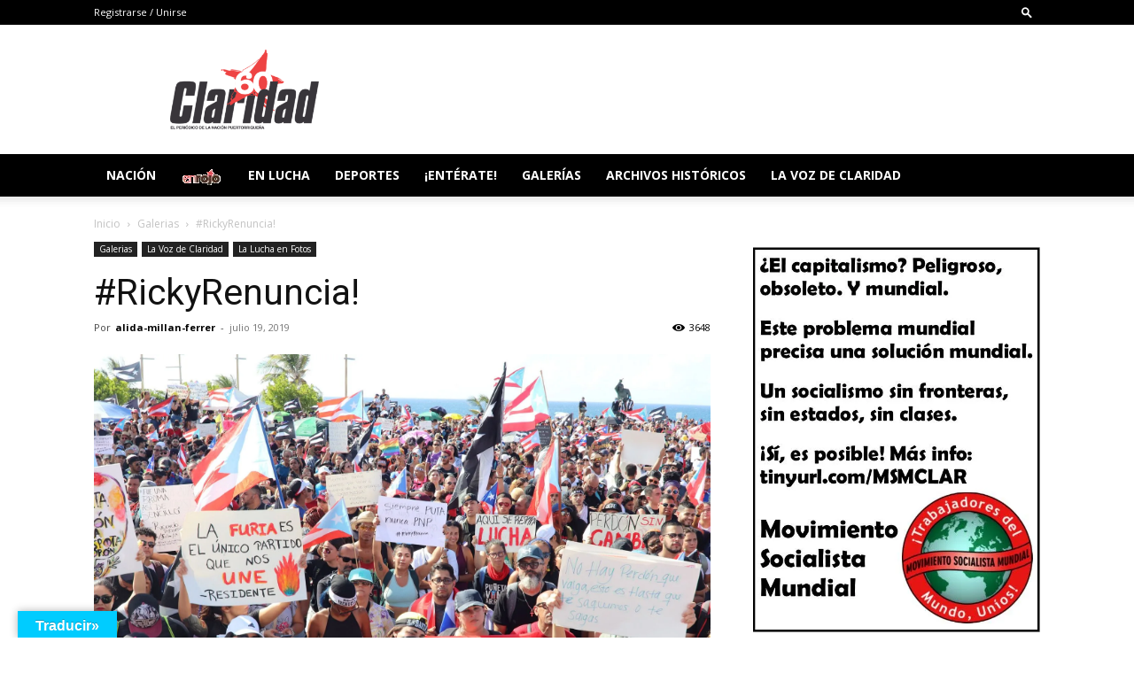

--- FILE ---
content_type: text/html; charset=UTF-8
request_url: https://claridadpuertorico.com/rickyrenuncia/
body_size: 74859
content:
<!doctype html >    <html lang="es">  <head><script>if(navigator.userAgent.match(/MSIE|Internet Explorer/i)||navigator.userAgent.match(/Trident\/7\..*?rv:11/i)){let e=document.location.href;if(!e.match(/[?&]nonitro/)){if(e.indexOf("?")==-1){if(e.indexOf("#")==-1){document.location.href=e+"?nonitro=1"}else{document.location.href=e.replace("#","?nonitro=1#")}}else{if(e.indexOf("#")==-1){document.location.href=e+"&nonitro=1"}else{document.location.href=e.replace("#","&nonitro=1#")}}}}</script><link rel="preconnect" href="https://translate.google.com" /><link rel="preconnect" href="https://www.googletagmanager.com" /><link rel="preconnect" href="https://cdn-ilefcma.nitrocdn.com" /><title>#RickyRenuncia! - Claridad</title><meta charset="UTF-8" /><meta name="viewport" content="width=device-width, initial-scale=1.0" /><meta name='robots' content='index, follow, max-image-preview:large, max-snippet:-1, max-video-preview:-1' /><meta property="og:image:secure_url" content="https://claridadpuertorico.com/wp-content/uploads/2019/07/MARCHA-16-7-2019-ALR-2.jpg" /><meta property="og:image" content="https://claridadpuertorico.com/wp-content/uploads/2019/07/MARCHA-16-7-2019-ALR-2.jpg" /><meta property="twitter:card" content="summary_large_image" data-id="sfsi" /><meta property="twitter:image" content="https://claridadpuertorico.com/wp-content/uploads/2019/07/MARCHA-16-7-2019-ALR-2.jpg" data-id="sfsi" /><meta property="og:image:type" content="" /><meta property="og:image:width" content="1800" /><meta property="og:image:height" content="1200" /><meta property="og:locale" content="es_ES" /><meta property="og:type" content="article" /><meta property="og:title" content="#RickyRenuncia! - Claridad" /><meta property="og:description" content="[ngg src=»galleries» ids=»25&#8243; display=»basic_slideshow»]" /><meta property="og:url" content="https://claridadpuertorico.com/rickyrenuncia/" /><meta property="og:site_name" content="Claridad" /><meta property="article:publisher" content="https://www.facebook.com/periodicoclaridadpr" /><meta property="article:published_time" content="2019-07-19T14:25:24+00:00" /><meta property="article:modified_time" content="2019-08-04T20:56:28+00:00" /><meta property="og:image" content="https://claridadpuertorico.com/wp-content/uploads/2019/07/MARCHA-16-7-2019-ALR-2.jpg" /><meta property="og:image:width" content="1800" /><meta property="og:image:height" content="1200" /><meta property="og:image:type" content="image/jpeg" /><meta name="author" content="alida-millan-ferrer" /><meta name="twitter:card" content="summary_large_image" /><meta name="twitter:creator" content="@claridadpr" /><meta name="twitter:site" content="@claridadpr" /><meta name="twitter:label1" content="Escrito por" /><meta name="twitter:data1" content="alida-millan-ferrer" /><meta name="twitter:card" content="summary" /><meta name="twitter:site" content="@claridadpr" /><meta name="twitter:creator" content="@claridadpr" /><meta name="twitter:url" content="https://claridadpuertorico.com/rickyrenuncia/" /><meta name="twitter:title" content="#RickyRenuncia!" /><meta name="twitter:description" content="[ngg src=&quot;galleries&quot; ids=&quot;25&quot; display=&quot;basic_slideshow&quot;]" /><meta name="twitter:image" content="https://claridadpuertorico.com/wp-content/uploads/2019/07/MARCHA-16-7-2019-ALR-2.jpg?1768770602" /><meta name="follow.[base64]" content="pXKR2uc0S7SuUFLSHUrH" /><meta name="msapplication-TileImage" content="https://claridadpuertorico.com/wp-content/uploads/2018/12/cropped-redstar-270x270.png" /><meta name="follow.[base64]" content="pXKR2uc0S7SuUFLSHUrH" /><meta name="viewport" content="width=device-width, initial-scale=1" /><meta property="og:description" content="[ngg src=&quot;galleries&quot; ids=&quot;25&quot; display=&quot;basic_slideshow&quot;]" /><meta property="og:url" content="https://claridadpuertorico.com/rickyrenuncia/" /><meta property="og:title" content="#RickyRenuncia!" /><meta name="generator" content="NitroPack" /><script>var NPSH,NitroScrollHelper;NPSH=NitroScrollHelper=function(){let e=null;const o=window.sessionStorage.getItem("nitroScrollPos");function t(){let e=JSON.parse(window.sessionStorage.getItem("nitroScrollPos"))||{};if(typeof e!=="object"){e={}}e[document.URL]=window.scrollY;window.sessionStorage.setItem("nitroScrollPos",JSON.stringify(e))}window.addEventListener("scroll",function(){if(e!==null){clearTimeout(e)}e=setTimeout(t,200)},{passive:true});let r={};r.getScrollPos=()=>{if(!o){return 0}const e=JSON.parse(o);return e[document.URL]||0};r.isScrolled=()=>{return r.getScrollPos()>document.documentElement.clientHeight*.5};return r}();</script><script>(function(){var a=false;var e=document.documentElement.classList;var i=navigator.userAgent.toLowerCase();var n=["android","iphone","ipad"];var r=n.length;var o;var d=null;for(var t=0;t<r;t++){o=n[t];if(i.indexOf(o)>-1)d=o;if(e.contains(o)){a=true;e.remove(o)}}if(a&&d){e.add(d);if(d=="iphone"||d=="ipad"){e.add("ios")}}})();</script><script type="text/worker" id="nitro-web-worker">var preloadRequests=0;var remainingCount={};var baseURI="";self.onmessage=function(e){switch(e.data.cmd){case"RESOURCE_PRELOAD":var o=e.data.requestId;remainingCount[o]=0;e.data.resources.forEach(function(e){preload(e,function(o){return function(){console.log(o+" DONE: "+e);if(--remainingCount[o]==0){self.postMessage({cmd:"RESOURCE_PRELOAD",requestId:o})}}}(o));remainingCount[o]++});break;case"SET_BASEURI":baseURI=e.data.uri;break}};async function preload(e,o){if(typeof URL!=="undefined"&&baseURI){try{var a=new URL(e,baseURI);e=a.href}catch(e){console.log("Worker error: "+e.message)}}console.log("Preloading "+e);try{var n=new Request(e,{mode:"no-cors",redirect:"follow"});await fetch(n);o()}catch(a){console.log(a);var r=new XMLHttpRequest;r.responseType="blob";r.onload=o;r.onerror=o;r.open("GET",e,true);r.send()}}</script><script id="nprl">(()=>{if(window.NPRL!=undefined)return;(function(e){var t=e.prototype;t.after||(t.after=function(){var e,t=arguments,n=t.length,r=0,i=this,o=i.parentNode,a=Node,c=String,u=document;if(o!==null){while(r<n){(e=t[r])instanceof a?(i=i.nextSibling)!==null?o.insertBefore(e,i):o.appendChild(e):o.appendChild(u.createTextNode(c(e)));++r}}})})(Element);var e,t;e=t=function(){var t=false;var r=window.URL||window.webkitURL;var i=true;var o=true;var a=2;var c=null;var u=null;var d=true;var s=window.nitroGtmExcludes!=undefined;var l=s?JSON.parse(atob(window.nitroGtmExcludes)).map(e=>new RegExp(e)):[];var f;var m;var v=null;var p=null;var g=null;var h={touch:["touchmove","touchend"],default:["mousemove","click","keydown","wheel"]};var E=true;var y=[];var w=false;var b=[];var S=0;var N=0;var L=false;var T=0;var R=null;var O=false;var A=false;var C=false;var P=[];var I=[];var M=[];var k=[];var x=false;var _={};var j=new Map;var B="noModule"in HTMLScriptElement.prototype;var q=requestAnimationFrame||mozRequestAnimationFrame||webkitRequestAnimationFrame||msRequestAnimationFrame;const D="gtm.js?id=";function H(e,t){if(!_[e]){_[e]=[]}_[e].push(t)}function U(e,t){if(_[e]){var n=0,r=_[e];for(var n=0;n<r.length;n++){r[n].call(this,t)}}}function Y(){(function(e,t){var r=null;var i=function(e){r(e)};var o=null;var a={};var c=null;var u=null;var d=0;e.addEventListener(t,function(r){if(["load","DOMContentLoaded"].indexOf(t)!=-1){if(u){Q(function(){e.triggerNitroEvent(t)})}c=true}else if(t=="readystatechange"){d++;n.ogReadyState=d==1?"interactive":"complete";if(u&&u>=d){n.documentReadyState=n.ogReadyState;Q(function(){e.triggerNitroEvent(t)})}}});e.addEventListener(t+"Nitro",function(e){if(["load","DOMContentLoaded"].indexOf(t)!=-1){if(!c){e.preventDefault();e.stopImmediatePropagation()}else{}u=true}else if(t=="readystatechange"){u=n.documentReadyState=="interactive"?1:2;if(d<u){e.preventDefault();e.stopImmediatePropagation()}}});switch(t){case"load":o="onload";break;case"readystatechange":o="onreadystatechange";break;case"pageshow":o="onpageshow";break;default:o=null;break}if(o){Object.defineProperty(e,o,{get:function(){return r},set:function(n){if(typeof n!=="function"){r=null;e.removeEventListener(t+"Nitro",i)}else{if(!r){e.addEventListener(t+"Nitro",i)}r=n}}})}Object.defineProperty(e,"addEventListener"+t,{value:function(r){if(r!=t||!n.startedScriptLoading||document.currentScript&&document.currentScript.hasAttribute("nitro-exclude")){}else{arguments[0]+="Nitro"}e.ogAddEventListener.apply(e,arguments);a[arguments[1]]=arguments[0]}});Object.defineProperty(e,"removeEventListener"+t,{value:function(t){var n=a[arguments[1]];arguments[0]=n;e.ogRemoveEventListener.apply(e,arguments)}});Object.defineProperty(e,"triggerNitroEvent"+t,{value:function(t,n){n=n||e;var r=new Event(t+"Nitro",{bubbles:true});r.isNitroPack=true;Object.defineProperty(r,"type",{get:function(){return t},set:function(){}});Object.defineProperty(r,"target",{get:function(){return n},set:function(){}});e.dispatchEvent(r)}});if(typeof e.triggerNitroEvent==="undefined"){(function(){var t=e.addEventListener;var n=e.removeEventListener;Object.defineProperty(e,"ogAddEventListener",{value:t});Object.defineProperty(e,"ogRemoveEventListener",{value:n});Object.defineProperty(e,"addEventListener",{value:function(n){var r="addEventListener"+n;if(typeof e[r]!=="undefined"){e[r].apply(e,arguments)}else{t.apply(e,arguments)}},writable:true});Object.defineProperty(e,"removeEventListener",{value:function(t){var r="removeEventListener"+t;if(typeof e[r]!=="undefined"){e[r].apply(e,arguments)}else{n.apply(e,arguments)}}});Object.defineProperty(e,"triggerNitroEvent",{value:function(t,n){var r="triggerNitroEvent"+t;if(typeof e[r]!=="undefined"){e[r].apply(e,arguments)}}})})()}}).apply(null,arguments)}Y(window,"load");Y(window,"pageshow");Y(window,"DOMContentLoaded");Y(document,"DOMContentLoaded");Y(document,"readystatechange");try{var F=new Worker(r.createObjectURL(new Blob([document.getElementById("nitro-web-worker").textContent],{type:"text/javascript"})))}catch(e){var F=new Worker("data:text/javascript;base64,"+btoa(document.getElementById("nitro-web-worker").textContent))}F.onmessage=function(e){if(e.data.cmd=="RESOURCE_PRELOAD"){U(e.data.requestId,e)}};if(typeof document.baseURI!=="undefined"){F.postMessage({cmd:"SET_BASEURI",uri:document.baseURI})}var G=function(e){if(--S==0){Q(K)}};var W=function(e){e.target.removeEventListener("load",W);e.target.removeEventListener("error",W);e.target.removeEventListener("nitroTimeout",W);if(e.type!="nitroTimeout"){clearTimeout(e.target.nitroTimeout)}if(--N==0&&S==0){Q(J)}};var X=function(e){var t=e.textContent;try{var n=r.createObjectURL(new Blob([t.replace(/^(?:<!--)?(.*?)(?:-->)?$/gm,"$1")],{type:"text/javascript"}))}catch(e){var n="data:text/javascript;base64,"+btoa(t.replace(/^(?:<!--)?(.*?)(?:-->)?$/gm,"$1"))}return n};var K=function(){n.documentReadyState="interactive";document.triggerNitroEvent("readystatechange");document.triggerNitroEvent("DOMContentLoaded");if(window.pageYOffset||window.pageXOffset){window.dispatchEvent(new Event("scroll"))}A=true;Q(function(){if(N==0){Q(J)}Q($)})};var J=function(){if(!A||O)return;O=true;R.disconnect();en();n.documentReadyState="complete";document.triggerNitroEvent("readystatechange");window.triggerNitroEvent("load",document);window.triggerNitroEvent("pageshow",document);if(window.pageYOffset||window.pageXOffset||location.hash){let e=typeof history.scrollRestoration!=="undefined"&&history.scrollRestoration=="auto";if(e&&typeof NPSH!=="undefined"&&NPSH.getScrollPos()>0&&window.pageYOffset>document.documentElement.clientHeight*.5){window.scrollTo(0,NPSH.getScrollPos())}else if(location.hash){try{let e=document.querySelector(location.hash);if(e){e.scrollIntoView()}}catch(e){}}}var e=null;if(a==1){e=eo}else{e=eu}Q(e)};var Q=function(e){setTimeout(e,0)};var V=function(e){if(e.type=="touchend"||e.type=="click"){g=e}};var $=function(){if(d&&g){setTimeout(function(e){return function(){var t=function(e,t,n){var r=new Event(e,{bubbles:true,cancelable:true});if(e=="click"){r.clientX=t;r.clientY=n}else{r.touches=[{clientX:t,clientY:n}]}return r};var n;if(e.type=="touchend"){var r=e.changedTouches[0];n=document.elementFromPoint(r.clientX,r.clientY);n.dispatchEvent(t("touchstart"),r.clientX,r.clientY);n.dispatchEvent(t("touchend"),r.clientX,r.clientY);n.dispatchEvent(t("click"),r.clientX,r.clientY)}else if(e.type=="click"){n=document.elementFromPoint(e.clientX,e.clientY);n.dispatchEvent(t("click"),e.clientX,e.clientY)}}}(g),150);g=null}};var z=function(e){if(e.tagName=="SCRIPT"&&!e.hasAttribute("data-nitro-for-id")&&!e.hasAttribute("nitro-document-write")||e.tagName=="IMG"&&(e.hasAttribute("src")||e.hasAttribute("srcset"))||e.tagName=="IFRAME"&&e.hasAttribute("src")||e.tagName=="LINK"&&e.hasAttribute("href")&&e.hasAttribute("rel")&&e.getAttribute("rel")=="stylesheet"){if(e.tagName==="IFRAME"&&e.src.indexOf("about:blank")>-1){return}var t="";switch(e.tagName){case"LINK":t=e.href;break;case"IMG":if(k.indexOf(e)>-1)return;t=e.srcset||e.src;break;default:t=e.src;break}var n=e.getAttribute("type");if(!t&&e.tagName!=="SCRIPT")return;if((e.tagName=="IMG"||e.tagName=="LINK")&&(t.indexOf("data:")===0||t.indexOf("blob:")===0))return;if(e.tagName=="SCRIPT"&&n&&n!=="text/javascript"&&n!=="application/javascript"){if(n!=="module"||!B)return}if(e.tagName==="SCRIPT"){if(k.indexOf(e)>-1)return;if(e.noModule&&B){return}let t=null;if(document.currentScript){if(document.currentScript.src&&document.currentScript.src.indexOf(D)>-1){t=document.currentScript}if(document.currentScript.hasAttribute("data-nitro-gtm-id")){e.setAttribute("data-nitro-gtm-id",document.currentScript.getAttribute("data-nitro-gtm-id"))}}else if(window.nitroCurrentScript){if(window.nitroCurrentScript.src&&window.nitroCurrentScript.src.indexOf(D)>-1){t=window.nitroCurrentScript}}if(t&&s){let n=false;for(const t of l){n=e.src?t.test(e.src):t.test(e.textContent);if(n){break}}if(!n){e.type="text/googletagmanagerscript";let n=t.hasAttribute("data-nitro-gtm-id")?t.getAttribute("data-nitro-gtm-id"):t.id;if(!j.has(n)){j.set(n,[])}let r=j.get(n);r.push(e);return}}if(!e.src){if(e.textContent.length>0){e.textContent+="\n;if(document.currentScript.nitroTimeout) {clearTimeout(document.currentScript.nitroTimeout);}; setTimeout(function() { this.dispatchEvent(new Event('load')); }.bind(document.currentScript), 0);"}else{return}}else{}k.push(e)}if(!e.hasOwnProperty("nitroTimeout")){N++;e.addEventListener("load",W,true);e.addEventListener("error",W,true);e.addEventListener("nitroTimeout",W,true);e.nitroTimeout=setTimeout(function(){console.log("Resource timed out",e);e.dispatchEvent(new Event("nitroTimeout"))},5e3)}}};var Z=function(e){if(e.hasOwnProperty("nitroTimeout")&&e.nitroTimeout){clearTimeout(e.nitroTimeout);e.nitroTimeout=null;e.dispatchEvent(new Event("nitroTimeout"))}};document.documentElement.addEventListener("load",function(e){if(e.target.tagName=="SCRIPT"||e.target.tagName=="IMG"){k.push(e.target)}},true);document.documentElement.addEventListener("error",function(e){if(e.target.tagName=="SCRIPT"||e.target.tagName=="IMG"){k.push(e.target)}},true);var ee=["appendChild","replaceChild","insertBefore","prepend","append","before","after","replaceWith","insertAdjacentElement"];var et=function(){if(s){window._nitro_setTimeout=window.setTimeout;window.setTimeout=function(e,t,...n){let r=document.currentScript||window.nitroCurrentScript;if(!r||r.src&&r.src.indexOf(D)==-1){return window._nitro_setTimeout.call(window,e,t,...n)}return window._nitro_setTimeout.call(window,function(e,t){return function(...n){window.nitroCurrentScript=e;t(...n)}}(r,e),t,...n)}}ee.forEach(function(e){HTMLElement.prototype["og"+e]=HTMLElement.prototype[e];HTMLElement.prototype[e]=function(...t){if(this.parentNode||this===document.documentElement){switch(e){case"replaceChild":case"insertBefore":t.pop();break;case"insertAdjacentElement":t.shift();break}t.forEach(function(e){if(!e)return;if(e.tagName=="SCRIPT"){z(e)}else{if(e.children&&e.children.length>0){e.querySelectorAll("script").forEach(z)}}})}return this["og"+e].apply(this,arguments)}})};var en=function(){if(s&&typeof window._nitro_setTimeout==="function"){window.setTimeout=window._nitro_setTimeout}ee.forEach(function(e){HTMLElement.prototype[e]=HTMLElement.prototype["og"+e]})};var er=async function(){if(o){ef(f);ef(V);if(v){clearTimeout(v);v=null}}if(T===1){L=true;return}else if(T===0){T=-1}n.startedScriptLoading=true;Object.defineProperty(document,"readyState",{get:function(){return n.documentReadyState},set:function(){}});var e=document.documentElement;var t={attributes:true,attributeFilter:["src"],childList:true,subtree:true};R=new MutationObserver(function(e,t){e.forEach(function(e){if(e.type=="childList"&&e.addedNodes.length>0){e.addedNodes.forEach(function(e){if(!document.documentElement.contains(e)){return}if(e.tagName=="IMG"||e.tagName=="IFRAME"||e.tagName=="LINK"){z(e)}})}if(e.type=="childList"&&e.removedNodes.length>0){e.removedNodes.forEach(function(e){if(e.tagName=="IFRAME"||e.tagName=="LINK"){Z(e)}})}if(e.type=="attributes"){var t=e.target;if(!document.documentElement.contains(t)){return}if(t.tagName=="IFRAME"||t.tagName=="LINK"||t.tagName=="IMG"||t.tagName=="SCRIPT"){z(t)}}})});R.observe(e,t);if(!s){et()}await Promise.all(P);var r=b.shift();var i=null;var a=false;while(r){var c;var u=JSON.parse(atob(r.meta));var d=u.delay;if(r.type=="inline"){var l=document.getElementById(r.id);if(l){l.remove()}else{r=b.shift();continue}c=X(l);if(c===false){r=b.shift();continue}}else{c=r.src}if(!a&&r.type!="inline"&&(typeof u.attributes.async!="undefined"||typeof u.attributes.defer!="undefined")){if(i===null){i=r}else if(i===r){a=true}if(!a){b.push(r);r=b.shift();continue}}var m=document.createElement("script");m.src=c;m.setAttribute("data-nitro-for-id",r.id);for(var p in u.attributes){try{if(u.attributes[p]===false){m.setAttribute(p,"")}else{m.setAttribute(p,u.attributes[p])}}catch(e){console.log("Error while setting script attribute",m,e)}}m.async=false;if(u.canonicalLink!=""&&Object.getOwnPropertyDescriptor(m,"src")?.configurable!==false){(e=>{Object.defineProperty(m,"src",{get:function(){return e.canonicalLink},set:function(){}})})(u)}if(d){setTimeout((function(e,t){var n=document.querySelector("[data-nitro-marker-id='"+t+"']");if(n){n.after(e)}else{document.head.appendChild(e)}}).bind(null,m,r.id),d)}else{m.addEventListener("load",G);m.addEventListener("error",G);if(!m.noModule||!B){S++}var g=document.querySelector("[data-nitro-marker-id='"+r.id+"']");if(g){Q(function(e,t){return function(){e.after(t)}}(g,m))}else{Q(function(e){return function(){document.head.appendChild(e)}}(m))}}r=b.shift()}};var ei=function(){var e=document.getElementById("nitro-deferred-styles");var t=document.createElement("div");t.innerHTML=e.textContent;return t};var eo=async function(e){isPreload=e&&e.type=="NitroPreload";if(!isPreload){T=-1;E=false;if(o){ef(f);ef(V);if(v){clearTimeout(v);v=null}}}if(w===false){var t=ei();let e=t.querySelectorAll('style,link[rel="stylesheet"]');w=e.length;if(w){let e=document.getElementById("nitro-deferred-styles-marker");e.replaceWith.apply(e,t.childNodes)}else if(isPreload){Q(ed)}else{es()}}else if(w===0&&!isPreload){es()}};var ea=function(){var e=ei();var t=e.childNodes;var n;var r=[];for(var i=0;i<t.length;i++){n=t[i];if(n.href){r.push(n.href)}}var o="css-preload";H(o,function(e){eo(new Event("NitroPreload"))});if(r.length){F.postMessage({cmd:"RESOURCE_PRELOAD",resources:r,requestId:o})}else{Q(function(){U(o)})}};var ec=function(){if(T===-1)return;T=1;var e=[];var t,n;for(var r=0;r<b.length;r++){t=b[r];if(t.type!="inline"){if(t.src){n=JSON.parse(atob(t.meta));if(n.delay)continue;if(n.attributes.type&&n.attributes.type=="module"&&!B)continue;e.push(t.src)}}}if(e.length){var i="js-preload";H(i,function(e){T=2;if(L){Q(er)}});F.postMessage({cmd:"RESOURCE_PRELOAD",resources:e,requestId:i})}};var eu=function(){while(I.length){style=I.shift();if(style.hasAttribute("nitropack-onload")){style.setAttribute("onload",style.getAttribute("nitropack-onload"));Q(function(e){return function(){e.dispatchEvent(new Event("load"))}}(style))}}while(M.length){style=M.shift();if(style.hasAttribute("nitropack-onerror")){style.setAttribute("onerror",style.getAttribute("nitropack-onerror"));Q(function(e){return function(){e.dispatchEvent(new Event("error"))}}(style))}}};var ed=function(){if(!x){if(i){Q(function(){var e=document.getElementById("nitro-critical-css");if(e){e.remove()}})}x=true;onStylesLoadEvent=new Event("NitroStylesLoaded");onStylesLoadEvent.isNitroPack=true;window.dispatchEvent(onStylesLoadEvent)}};var es=function(){if(a==2){Q(er)}else{eu()}};var el=function(e){m.forEach(function(t){document.addEventListener(t,e,true)})};var ef=function(e){m.forEach(function(t){document.removeEventListener(t,e,true)})};if(s){et()}return{setAutoRemoveCriticalCss:function(e){i=e},registerScript:function(e,t,n){b.push({type:"remote",src:e,id:t,meta:n})},registerInlineScript:function(e,t){b.push({type:"inline",id:e,meta:t})},registerStyle:function(e,t,n){y.push({href:e,rel:t,media:n})},onLoadStyle:function(e){I.push(e);if(w!==false&&--w==0){Q(ed);if(E){E=false}else{es()}}},onErrorStyle:function(e){M.push(e);if(w!==false&&--w==0){Q(ed);if(E){E=false}else{es()}}},loadJs:function(e,t){if(!e.src){var n=X(e);if(n!==false){e.src=n;e.textContent=""}}if(t){Q(function(e,t){return function(){e.after(t)}}(t,e))}else{Q(function(e){return function(){document.head.appendChild(e)}}(e))}},loadQueuedResources:async function(){window.dispatchEvent(new Event("NitroBootStart"));if(p){clearTimeout(p);p=null}window.removeEventListener("load",e.loadQueuedResources);f=a==1?er:eo;if(!o||g){Q(f)}else{if(navigator.userAgent.indexOf(" Edge/")==-1){ea();H("css-preload",ec)}el(f);if(u){if(c){v=setTimeout(f,c)}}else{}}},fontPreload:function(e){var t="critical-fonts";H(t,function(e){document.getElementById("nitro-critical-fonts").type="text/css"});F.postMessage({cmd:"RESOURCE_PRELOAD",resources:e,requestId:t})},boot:function(){if(t)return;t=true;C=typeof NPSH!=="undefined"&&NPSH.isScrolled();let n=document.prerendering;if(location.hash||C||n){o=false}m=h.default.concat(h.touch);p=setTimeout(e.loadQueuedResources,1500);el(V);if(C){e.loadQueuedResources()}else{window.addEventListener("load",e.loadQueuedResources)}},addPrerequisite:function(e){P.push(e)},getTagManagerNodes:function(e){if(!e)return j;return j.get(e)??[]}}}();var n,r;n=r=function(){var t=document.write;return{documentWrite:function(n,r){if(n&&n.hasAttribute("nitro-exclude")){return t.call(document,r)}var i=null;if(n.documentWriteContainer){i=n.documentWriteContainer}else{i=document.createElement("span");n.documentWriteContainer=i}var o=null;if(n){if(n.hasAttribute("data-nitro-for-id")){o=document.querySelector('template[data-nitro-marker-id="'+n.getAttribute("data-nitro-for-id")+'"]')}else{o=n}}i.innerHTML+=r;i.querySelectorAll("script").forEach(function(e){e.setAttribute("nitro-document-write","")});if(!i.parentNode){if(o){o.parentNode.insertBefore(i,o)}else{document.body.appendChild(i)}}var a=document.createElement("span");a.innerHTML=r;var c=a.querySelectorAll("script");if(c.length){c.forEach(function(t){var n=t.getAttributeNames();var r=document.createElement("script");n.forEach(function(e){r.setAttribute(e,t.getAttribute(e))});r.async=false;if(!t.src&&t.textContent){r.textContent=t.textContent}e.loadJs(r,o)})}},TrustLogo:function(e,t){var n=document.getElementById(e);var r=document.createElement("img");r.src=t;n.parentNode.insertBefore(r,n)},documentReadyState:"loading",ogReadyState:document.readyState,startedScriptLoading:false,loadScriptDelayed:function(e,t){setTimeout(function(){var t=document.createElement("script");t.src=e;document.head.appendChild(t)},t)}}}();document.write=function(e){n.documentWrite(document.currentScript,e)};document.writeln=function(e){n.documentWrite(document.currentScript,e+"\n")};window.NPRL=e;window.NitroResourceLoader=t;window.NPh=n;window.NitroPackHelper=r})();</script><template id="nitro-deferred-styles-marker"></template><style id="nitro-fonts">@font-face{font-family:helveticaregular;src:url("https://cdn-ilefcma.nitrocdn.com/zNACiUlKTHbAGIHUWBJduIhIhYYsmEbb/assets/static/source/claridadpuertorico.com/wp-content/plugins/Ultimate-Premium-Plugin/css/fonts/helvetica_0-webfont.eot");src:url("https://cdn-ilefcma.nitrocdn.com/zNACiUlKTHbAGIHUWBJduIhIhYYsmEbb/assets/static/source/claridadpuertorico.com/wp-content/plugins/Ultimate-Premium-Plugin/css/fonts/helvetica_0-webfont.ttf") format("truetype");font-weight:400;font-style:normal;font-display:swap}@font-face{font-family:helveticaregular;src:url("https://cdn-ilefcma.nitrocdn.com/zNACiUlKTHbAGIHUWBJduIhIhYYsmEbb/assets/static/source/claridadpuertorico.com/wp-content/plugins/ultimate-social-media-icons/css/fonts/helvetica_0-webfont.eot");src:url("https://cdn-ilefcma.nitrocdn.com/zNACiUlKTHbAGIHUWBJduIhIhYYsmEbb/assets/static/source/claridadpuertorico.com/wp-content/plugins/ultimate-social-media-icons/css/fonts/helvetica_0-webfont.ttf") format("truetype");font-weight:400;font-style:normal;font-display:swap}@font-face{font-family:"Open Sans";font-style:normal;font-weight:400;font-stretch:100%;font-display:swap;src:url("https://fonts.gstatic.com/s/opensans/v44/memvYaGs126MiZpBA-UvWbX2vVnXBbObj2OVTSKmu0SC55K5gw.woff2") format("woff2");unicode-range:U+0460-052F,U+1C80-1C8A,U+20B4,U+2DE0-2DFF,U+A640-A69F,U+FE2E-FE2F}@font-face{font-family:"Open Sans";font-style:normal;font-weight:400;font-stretch:100%;font-display:swap;src:url("https://fonts.gstatic.com/s/opensans/v44/memvYaGs126MiZpBA-UvWbX2vVnXBbObj2OVTSumu0SC55K5gw.woff2") format("woff2");unicode-range:U+0301,U+0400-045F,U+0490-0491,U+04B0-04B1,U+2116}@font-face{font-family:"Open Sans";font-style:normal;font-weight:400;font-stretch:100%;font-display:swap;src:url("https://fonts.gstatic.com/s/opensans/v44/memvYaGs126MiZpBA-UvWbX2vVnXBbObj2OVTSOmu0SC55K5gw.woff2") format("woff2");unicode-range:U+1F00-1FFF}@font-face{font-family:"Open Sans";font-style:normal;font-weight:400;font-stretch:100%;font-display:swap;src:url("https://fonts.gstatic.com/s/opensans/v44/memvYaGs126MiZpBA-UvWbX2vVnXBbObj2OVTSymu0SC55K5gw.woff2") format("woff2");unicode-range:U+0370-0377,U+037A-037F,U+0384-038A,U+038C,U+038E-03A1,U+03A3-03FF}@font-face{font-family:"Open Sans";font-style:normal;font-weight:400;font-stretch:100%;font-display:swap;src:url("https://fonts.gstatic.com/s/opensans/v44/memvYaGs126MiZpBA-UvWbX2vVnXBbObj2OVTS2mu0SC55K5gw.woff2") format("woff2");unicode-range:U+0307-0308,U+0590-05FF,U+200C-2010,U+20AA,U+25CC,U+FB1D-FB4F}@font-face{font-family:"Open Sans";font-style:normal;font-weight:400;font-stretch:100%;font-display:swap;src:url("https://fonts.gstatic.com/s/opensans/v44/memvYaGs126MiZpBA-UvWbX2vVnXBbObj2OVTVOmu0SC55K5gw.woff2") format("woff2");unicode-range:U+0302-0303,U+0305,U+0307-0308,U+0310,U+0312,U+0315,U+031A,U+0326-0327,U+032C,U+032F-0330,U+0332-0333,U+0338,U+033A,U+0346,U+034D,U+0391-03A1,U+03A3-03A9,U+03B1-03C9,U+03D1,U+03D5-03D6,U+03F0-03F1,U+03F4-03F5,U+2016-2017,U+2034-2038,U+203C,U+2040,U+2043,U+2047,U+2050,U+2057,U+205F,U+2070-2071,U+2074-208E,U+2090-209C,U+20D0-20DC,U+20E1,U+20E5-20EF,U+2100-2112,U+2114-2115,U+2117-2121,U+2123-214F,U+2190,U+2192,U+2194-21AE,U+21B0-21E5,U+21F1-21F2,U+21F4-2211,U+2213-2214,U+2216-22FF,U+2308-230B,U+2310,U+2319,U+231C-2321,U+2336-237A,U+237C,U+2395,U+239B-23B7,U+23D0,U+23DC-23E1,U+2474-2475,U+25AF,U+25B3,U+25B7,U+25BD,U+25C1,U+25CA,U+25CC,U+25FB,U+266D-266F,U+27C0-27FF,U+2900-2AFF,U+2B0E-2B11,U+2B30-2B4C,U+2BFE,U+3030,U+FF5B,U+FF5D,U+1D400-1D7FF,U+1EE00-1EEFF}@font-face{font-family:"Open Sans";font-style:normal;font-weight:400;font-stretch:100%;font-display:swap;src:url("https://fonts.gstatic.com/s/opensans/v44/memvYaGs126MiZpBA-UvWbX2vVnXBbObj2OVTUGmu0SC55K5gw.woff2") format("woff2");unicode-range:U+0001-000C,U+000E-001F,U+007F-009F,U+20DD-20E0,U+20E2-20E4,U+2150-218F,U+2190,U+2192,U+2194-2199,U+21AF,U+21E6-21F0,U+21F3,U+2218-2219,U+2299,U+22C4-22C6,U+2300-243F,U+2440-244A,U+2460-24FF,U+25A0-27BF,U+2800-28FF,U+2921-2922,U+2981,U+29BF,U+29EB,U+2B00-2BFF,U+4DC0-4DFF,U+FFF9-FFFB,U+10140-1018E,U+10190-1019C,U+101A0,U+101D0-101FD,U+102E0-102FB,U+10E60-10E7E,U+1D2C0-1D2D3,U+1D2E0-1D37F,U+1F000-1F0FF,U+1F100-1F1AD,U+1F1E6-1F1FF,U+1F30D-1F30F,U+1F315,U+1F31C,U+1F31E,U+1F320-1F32C,U+1F336,U+1F378,U+1F37D,U+1F382,U+1F393-1F39F,U+1F3A7-1F3A8,U+1F3AC-1F3AF,U+1F3C2,U+1F3C4-1F3C6,U+1F3CA-1F3CE,U+1F3D4-1F3E0,U+1F3ED,U+1F3F1-1F3F3,U+1F3F5-1F3F7,U+1F408,U+1F415,U+1F41F,U+1F426,U+1F43F,U+1F441-1F442,U+1F444,U+1F446-1F449,U+1F44C-1F44E,U+1F453,U+1F46A,U+1F47D,U+1F4A3,U+1F4B0,U+1F4B3,U+1F4B9,U+1F4BB,U+1F4BF,U+1F4C8-1F4CB,U+1F4D6,U+1F4DA,U+1F4DF,U+1F4E3-1F4E6,U+1F4EA-1F4ED,U+1F4F7,U+1F4F9-1F4FB,U+1F4FD-1F4FE,U+1F503,U+1F507-1F50B,U+1F50D,U+1F512-1F513,U+1F53E-1F54A,U+1F54F-1F5FA,U+1F610,U+1F650-1F67F,U+1F687,U+1F68D,U+1F691,U+1F694,U+1F698,U+1F6AD,U+1F6B2,U+1F6B9-1F6BA,U+1F6BC,U+1F6C6-1F6CF,U+1F6D3-1F6D7,U+1F6E0-1F6EA,U+1F6F0-1F6F3,U+1F6F7-1F6FC,U+1F700-1F7FF,U+1F800-1F80B,U+1F810-1F847,U+1F850-1F859,U+1F860-1F887,U+1F890-1F8AD,U+1F8B0-1F8BB,U+1F8C0-1F8C1,U+1F900-1F90B,U+1F93B,U+1F946,U+1F984,U+1F996,U+1F9E9,U+1FA00-1FA6F,U+1FA70-1FA7C,U+1FA80-1FA89,U+1FA8F-1FAC6,U+1FACE-1FADC,U+1FADF-1FAE9,U+1FAF0-1FAF8,U+1FB00-1FBFF}@font-face{font-family:"Open Sans";font-style:normal;font-weight:400;font-stretch:100%;font-display:swap;src:url("https://fonts.gstatic.com/s/opensans/v44/memvYaGs126MiZpBA-UvWbX2vVnXBbObj2OVTSCmu0SC55K5gw.woff2") format("woff2");unicode-range:U+0102-0103,U+0110-0111,U+0128-0129,U+0168-0169,U+01A0-01A1,U+01AF-01B0,U+0300-0301,U+0303-0304,U+0308-0309,U+0323,U+0329,U+1EA0-1EF9,U+20AB}@font-face{font-family:"Open Sans";font-style:normal;font-weight:400;font-stretch:100%;font-display:swap;src:url("https://fonts.gstatic.com/s/opensans/v44/memvYaGs126MiZpBA-UvWbX2vVnXBbObj2OVTSGmu0SC55K5gw.woff2") format("woff2");unicode-range:U+0100-02BA,U+02BD-02C5,U+02C7-02CC,U+02CE-02D7,U+02DD-02FF,U+0304,U+0308,U+0329,U+1D00-1DBF,U+1E00-1E9F,U+1EF2-1EFF,U+2020,U+20A0-20AB,U+20AD-20C0,U+2113,U+2C60-2C7F,U+A720-A7FF}@font-face{font-family:"Open Sans";font-style:normal;font-weight:400;font-stretch:100%;font-display:swap;src:url("https://fonts.gstatic.com/s/opensans/v44/memvYaGs126MiZpBA-UvWbX2vVnXBbObj2OVTS-mu0SC55I.woff2") format("woff2");unicode-range:U+0000-00FF,U+0131,U+0152-0153,U+02BB-02BC,U+02C6,U+02DA,U+02DC,U+0304,U+0308,U+0329,U+2000-206F,U+20AC,U+2122,U+2191,U+2193,U+2212,U+2215,U+FEFF,U+FFFD}@font-face{font-family:"Open Sans";font-style:normal;font-weight:600;font-stretch:100%;font-display:swap;src:url("https://fonts.gstatic.com/s/opensans/v44/memvYaGs126MiZpBA-UvWbX2vVnXBbObj2OVTSKmu0SC55K5gw.woff2") format("woff2");unicode-range:U+0460-052F,U+1C80-1C8A,U+20B4,U+2DE0-2DFF,U+A640-A69F,U+FE2E-FE2F}@font-face{font-family:"Open Sans";font-style:normal;font-weight:600;font-stretch:100%;font-display:swap;src:url("https://fonts.gstatic.com/s/opensans/v44/memvYaGs126MiZpBA-UvWbX2vVnXBbObj2OVTSumu0SC55K5gw.woff2") format("woff2");unicode-range:U+0301,U+0400-045F,U+0490-0491,U+04B0-04B1,U+2116}@font-face{font-family:"Open Sans";font-style:normal;font-weight:600;font-stretch:100%;font-display:swap;src:url("https://fonts.gstatic.com/s/opensans/v44/memvYaGs126MiZpBA-UvWbX2vVnXBbObj2OVTSOmu0SC55K5gw.woff2") format("woff2");unicode-range:U+1F00-1FFF}@font-face{font-family:"Open Sans";font-style:normal;font-weight:600;font-stretch:100%;font-display:swap;src:url("https://fonts.gstatic.com/s/opensans/v44/memvYaGs126MiZpBA-UvWbX2vVnXBbObj2OVTSymu0SC55K5gw.woff2") format("woff2");unicode-range:U+0370-0377,U+037A-037F,U+0384-038A,U+038C,U+038E-03A1,U+03A3-03FF}@font-face{font-family:"Open Sans";font-style:normal;font-weight:600;font-stretch:100%;font-display:swap;src:url("https://fonts.gstatic.com/s/opensans/v44/memvYaGs126MiZpBA-UvWbX2vVnXBbObj2OVTS2mu0SC55K5gw.woff2") format("woff2");unicode-range:U+0307-0308,U+0590-05FF,U+200C-2010,U+20AA,U+25CC,U+FB1D-FB4F}@font-face{font-family:"Open Sans";font-style:normal;font-weight:600;font-stretch:100%;font-display:swap;src:url("https://fonts.gstatic.com/s/opensans/v44/memvYaGs126MiZpBA-UvWbX2vVnXBbObj2OVTVOmu0SC55K5gw.woff2") format("woff2");unicode-range:U+0302-0303,U+0305,U+0307-0308,U+0310,U+0312,U+0315,U+031A,U+0326-0327,U+032C,U+032F-0330,U+0332-0333,U+0338,U+033A,U+0346,U+034D,U+0391-03A1,U+03A3-03A9,U+03B1-03C9,U+03D1,U+03D5-03D6,U+03F0-03F1,U+03F4-03F5,U+2016-2017,U+2034-2038,U+203C,U+2040,U+2043,U+2047,U+2050,U+2057,U+205F,U+2070-2071,U+2074-208E,U+2090-209C,U+20D0-20DC,U+20E1,U+20E5-20EF,U+2100-2112,U+2114-2115,U+2117-2121,U+2123-214F,U+2190,U+2192,U+2194-21AE,U+21B0-21E5,U+21F1-21F2,U+21F4-2211,U+2213-2214,U+2216-22FF,U+2308-230B,U+2310,U+2319,U+231C-2321,U+2336-237A,U+237C,U+2395,U+239B-23B7,U+23D0,U+23DC-23E1,U+2474-2475,U+25AF,U+25B3,U+25B7,U+25BD,U+25C1,U+25CA,U+25CC,U+25FB,U+266D-266F,U+27C0-27FF,U+2900-2AFF,U+2B0E-2B11,U+2B30-2B4C,U+2BFE,U+3030,U+FF5B,U+FF5D,U+1D400-1D7FF,U+1EE00-1EEFF}@font-face{font-family:"Open Sans";font-style:normal;font-weight:600;font-stretch:100%;font-display:swap;src:url("https://fonts.gstatic.com/s/opensans/v44/memvYaGs126MiZpBA-UvWbX2vVnXBbObj2OVTUGmu0SC55K5gw.woff2") format("woff2");unicode-range:U+0001-000C,U+000E-001F,U+007F-009F,U+20DD-20E0,U+20E2-20E4,U+2150-218F,U+2190,U+2192,U+2194-2199,U+21AF,U+21E6-21F0,U+21F3,U+2218-2219,U+2299,U+22C4-22C6,U+2300-243F,U+2440-244A,U+2460-24FF,U+25A0-27BF,U+2800-28FF,U+2921-2922,U+2981,U+29BF,U+29EB,U+2B00-2BFF,U+4DC0-4DFF,U+FFF9-FFFB,U+10140-1018E,U+10190-1019C,U+101A0,U+101D0-101FD,U+102E0-102FB,U+10E60-10E7E,U+1D2C0-1D2D3,U+1D2E0-1D37F,U+1F000-1F0FF,U+1F100-1F1AD,U+1F1E6-1F1FF,U+1F30D-1F30F,U+1F315,U+1F31C,U+1F31E,U+1F320-1F32C,U+1F336,U+1F378,U+1F37D,U+1F382,U+1F393-1F39F,U+1F3A7-1F3A8,U+1F3AC-1F3AF,U+1F3C2,U+1F3C4-1F3C6,U+1F3CA-1F3CE,U+1F3D4-1F3E0,U+1F3ED,U+1F3F1-1F3F3,U+1F3F5-1F3F7,U+1F408,U+1F415,U+1F41F,U+1F426,U+1F43F,U+1F441-1F442,U+1F444,U+1F446-1F449,U+1F44C-1F44E,U+1F453,U+1F46A,U+1F47D,U+1F4A3,U+1F4B0,U+1F4B3,U+1F4B9,U+1F4BB,U+1F4BF,U+1F4C8-1F4CB,U+1F4D6,U+1F4DA,U+1F4DF,U+1F4E3-1F4E6,U+1F4EA-1F4ED,U+1F4F7,U+1F4F9-1F4FB,U+1F4FD-1F4FE,U+1F503,U+1F507-1F50B,U+1F50D,U+1F512-1F513,U+1F53E-1F54A,U+1F54F-1F5FA,U+1F610,U+1F650-1F67F,U+1F687,U+1F68D,U+1F691,U+1F694,U+1F698,U+1F6AD,U+1F6B2,U+1F6B9-1F6BA,U+1F6BC,U+1F6C6-1F6CF,U+1F6D3-1F6D7,U+1F6E0-1F6EA,U+1F6F0-1F6F3,U+1F6F7-1F6FC,U+1F700-1F7FF,U+1F800-1F80B,U+1F810-1F847,U+1F850-1F859,U+1F860-1F887,U+1F890-1F8AD,U+1F8B0-1F8BB,U+1F8C0-1F8C1,U+1F900-1F90B,U+1F93B,U+1F946,U+1F984,U+1F996,U+1F9E9,U+1FA00-1FA6F,U+1FA70-1FA7C,U+1FA80-1FA89,U+1FA8F-1FAC6,U+1FACE-1FADC,U+1FADF-1FAE9,U+1FAF0-1FAF8,U+1FB00-1FBFF}@font-face{font-family:"Open Sans";font-style:normal;font-weight:600;font-stretch:100%;font-display:swap;src:url("https://fonts.gstatic.com/s/opensans/v44/memvYaGs126MiZpBA-UvWbX2vVnXBbObj2OVTSCmu0SC55K5gw.woff2") format("woff2");unicode-range:U+0102-0103,U+0110-0111,U+0128-0129,U+0168-0169,U+01A0-01A1,U+01AF-01B0,U+0300-0301,U+0303-0304,U+0308-0309,U+0323,U+0329,U+1EA0-1EF9,U+20AB}@font-face{font-family:"Open Sans";font-style:normal;font-weight:600;font-stretch:100%;font-display:swap;src:url("https://fonts.gstatic.com/s/opensans/v44/memvYaGs126MiZpBA-UvWbX2vVnXBbObj2OVTSGmu0SC55K5gw.woff2") format("woff2");unicode-range:U+0100-02BA,U+02BD-02C5,U+02C7-02CC,U+02CE-02D7,U+02DD-02FF,U+0304,U+0308,U+0329,U+1D00-1DBF,U+1E00-1E9F,U+1EF2-1EFF,U+2020,U+20A0-20AB,U+20AD-20C0,U+2113,U+2C60-2C7F,U+A720-A7FF}@font-face{font-family:"Open Sans";font-style:normal;font-weight:600;font-stretch:100%;font-display:swap;src:url("https://fonts.gstatic.com/s/opensans/v44/memvYaGs126MiZpBA-UvWbX2vVnXBbObj2OVTS-mu0SC55I.woff2") format("woff2");unicode-range:U+0000-00FF,U+0131,U+0152-0153,U+02BB-02BC,U+02C6,U+02DA,U+02DC,U+0304,U+0308,U+0329,U+2000-206F,U+20AC,U+2122,U+2191,U+2193,U+2212,U+2215,U+FEFF,U+FFFD}@font-face{font-family:"Open Sans";font-style:normal;font-weight:700;font-stretch:100%;font-display:swap;src:url("https://fonts.gstatic.com/s/opensans/v44/memvYaGs126MiZpBA-UvWbX2vVnXBbObj2OVTSKmu0SC55K5gw.woff2") format("woff2");unicode-range:U+0460-052F,U+1C80-1C8A,U+20B4,U+2DE0-2DFF,U+A640-A69F,U+FE2E-FE2F}@font-face{font-family:"Open Sans";font-style:normal;font-weight:700;font-stretch:100%;font-display:swap;src:url("https://fonts.gstatic.com/s/opensans/v44/memvYaGs126MiZpBA-UvWbX2vVnXBbObj2OVTSumu0SC55K5gw.woff2") format("woff2");unicode-range:U+0301,U+0400-045F,U+0490-0491,U+04B0-04B1,U+2116}@font-face{font-family:"Open Sans";font-style:normal;font-weight:700;font-stretch:100%;font-display:swap;src:url("https://fonts.gstatic.com/s/opensans/v44/memvYaGs126MiZpBA-UvWbX2vVnXBbObj2OVTSOmu0SC55K5gw.woff2") format("woff2");unicode-range:U+1F00-1FFF}@font-face{font-family:"Open Sans";font-style:normal;font-weight:700;font-stretch:100%;font-display:swap;src:url("https://fonts.gstatic.com/s/opensans/v44/memvYaGs126MiZpBA-UvWbX2vVnXBbObj2OVTSymu0SC55K5gw.woff2") format("woff2");unicode-range:U+0370-0377,U+037A-037F,U+0384-038A,U+038C,U+038E-03A1,U+03A3-03FF}@font-face{font-family:"Open Sans";font-style:normal;font-weight:700;font-stretch:100%;font-display:swap;src:url("https://fonts.gstatic.com/s/opensans/v44/memvYaGs126MiZpBA-UvWbX2vVnXBbObj2OVTS2mu0SC55K5gw.woff2") format("woff2");unicode-range:U+0307-0308,U+0590-05FF,U+200C-2010,U+20AA,U+25CC,U+FB1D-FB4F}@font-face{font-family:"Open Sans";font-style:normal;font-weight:700;font-stretch:100%;font-display:swap;src:url("https://fonts.gstatic.com/s/opensans/v44/memvYaGs126MiZpBA-UvWbX2vVnXBbObj2OVTVOmu0SC55K5gw.woff2") format("woff2");unicode-range:U+0302-0303,U+0305,U+0307-0308,U+0310,U+0312,U+0315,U+031A,U+0326-0327,U+032C,U+032F-0330,U+0332-0333,U+0338,U+033A,U+0346,U+034D,U+0391-03A1,U+03A3-03A9,U+03B1-03C9,U+03D1,U+03D5-03D6,U+03F0-03F1,U+03F4-03F5,U+2016-2017,U+2034-2038,U+203C,U+2040,U+2043,U+2047,U+2050,U+2057,U+205F,U+2070-2071,U+2074-208E,U+2090-209C,U+20D0-20DC,U+20E1,U+20E5-20EF,U+2100-2112,U+2114-2115,U+2117-2121,U+2123-214F,U+2190,U+2192,U+2194-21AE,U+21B0-21E5,U+21F1-21F2,U+21F4-2211,U+2213-2214,U+2216-22FF,U+2308-230B,U+2310,U+2319,U+231C-2321,U+2336-237A,U+237C,U+2395,U+239B-23B7,U+23D0,U+23DC-23E1,U+2474-2475,U+25AF,U+25B3,U+25B7,U+25BD,U+25C1,U+25CA,U+25CC,U+25FB,U+266D-266F,U+27C0-27FF,U+2900-2AFF,U+2B0E-2B11,U+2B30-2B4C,U+2BFE,U+3030,U+FF5B,U+FF5D,U+1D400-1D7FF,U+1EE00-1EEFF}@font-face{font-family:"Open Sans";font-style:normal;font-weight:700;font-stretch:100%;font-display:swap;src:url("https://fonts.gstatic.com/s/opensans/v44/memvYaGs126MiZpBA-UvWbX2vVnXBbObj2OVTUGmu0SC55K5gw.woff2") format("woff2");unicode-range:U+0001-000C,U+000E-001F,U+007F-009F,U+20DD-20E0,U+20E2-20E4,U+2150-218F,U+2190,U+2192,U+2194-2199,U+21AF,U+21E6-21F0,U+21F3,U+2218-2219,U+2299,U+22C4-22C6,U+2300-243F,U+2440-244A,U+2460-24FF,U+25A0-27BF,U+2800-28FF,U+2921-2922,U+2981,U+29BF,U+29EB,U+2B00-2BFF,U+4DC0-4DFF,U+FFF9-FFFB,U+10140-1018E,U+10190-1019C,U+101A0,U+101D0-101FD,U+102E0-102FB,U+10E60-10E7E,U+1D2C0-1D2D3,U+1D2E0-1D37F,U+1F000-1F0FF,U+1F100-1F1AD,U+1F1E6-1F1FF,U+1F30D-1F30F,U+1F315,U+1F31C,U+1F31E,U+1F320-1F32C,U+1F336,U+1F378,U+1F37D,U+1F382,U+1F393-1F39F,U+1F3A7-1F3A8,U+1F3AC-1F3AF,U+1F3C2,U+1F3C4-1F3C6,U+1F3CA-1F3CE,U+1F3D4-1F3E0,U+1F3ED,U+1F3F1-1F3F3,U+1F3F5-1F3F7,U+1F408,U+1F415,U+1F41F,U+1F426,U+1F43F,U+1F441-1F442,U+1F444,U+1F446-1F449,U+1F44C-1F44E,U+1F453,U+1F46A,U+1F47D,U+1F4A3,U+1F4B0,U+1F4B3,U+1F4B9,U+1F4BB,U+1F4BF,U+1F4C8-1F4CB,U+1F4D6,U+1F4DA,U+1F4DF,U+1F4E3-1F4E6,U+1F4EA-1F4ED,U+1F4F7,U+1F4F9-1F4FB,U+1F4FD-1F4FE,U+1F503,U+1F507-1F50B,U+1F50D,U+1F512-1F513,U+1F53E-1F54A,U+1F54F-1F5FA,U+1F610,U+1F650-1F67F,U+1F687,U+1F68D,U+1F691,U+1F694,U+1F698,U+1F6AD,U+1F6B2,U+1F6B9-1F6BA,U+1F6BC,U+1F6C6-1F6CF,U+1F6D3-1F6D7,U+1F6E0-1F6EA,U+1F6F0-1F6F3,U+1F6F7-1F6FC,U+1F700-1F7FF,U+1F800-1F80B,U+1F810-1F847,U+1F850-1F859,U+1F860-1F887,U+1F890-1F8AD,U+1F8B0-1F8BB,U+1F8C0-1F8C1,U+1F900-1F90B,U+1F93B,U+1F946,U+1F984,U+1F996,U+1F9E9,U+1FA00-1FA6F,U+1FA70-1FA7C,U+1FA80-1FA89,U+1FA8F-1FAC6,U+1FACE-1FADC,U+1FADF-1FAE9,U+1FAF0-1FAF8,U+1FB00-1FBFF}@font-face{font-family:"Open Sans";font-style:normal;font-weight:700;font-stretch:100%;font-display:swap;src:url("https://fonts.gstatic.com/s/opensans/v44/memvYaGs126MiZpBA-UvWbX2vVnXBbObj2OVTSCmu0SC55K5gw.woff2") format("woff2");unicode-range:U+0102-0103,U+0110-0111,U+0128-0129,U+0168-0169,U+01A0-01A1,U+01AF-01B0,U+0300-0301,U+0303-0304,U+0308-0309,U+0323,U+0329,U+1EA0-1EF9,U+20AB}@font-face{font-family:"Open Sans";font-style:normal;font-weight:700;font-stretch:100%;font-display:swap;src:url("https://fonts.gstatic.com/s/opensans/v44/memvYaGs126MiZpBA-UvWbX2vVnXBbObj2OVTSGmu0SC55K5gw.woff2") format("woff2");unicode-range:U+0100-02BA,U+02BD-02C5,U+02C7-02CC,U+02CE-02D7,U+02DD-02FF,U+0304,U+0308,U+0329,U+1D00-1DBF,U+1E00-1E9F,U+1EF2-1EFF,U+2020,U+20A0-20AB,U+20AD-20C0,U+2113,U+2C60-2C7F,U+A720-A7FF}@font-face{font-family:"Open Sans";font-style:normal;font-weight:700;font-stretch:100%;font-display:swap;src:url("https://fonts.gstatic.com/s/opensans/v44/memvYaGs126MiZpBA-UvWbX2vVnXBbObj2OVTS-mu0SC55I.woff2") format("woff2");unicode-range:U+0000-00FF,U+0131,U+0152-0153,U+02BB-02BC,U+02C6,U+02DA,U+02DC,U+0304,U+0308,U+0329,U+2000-206F,U+20AC,U+2122,U+2191,U+2193,U+2212,U+2215,U+FEFF,U+FFFD}@font-face{font-family:"Raleway";font-style:normal;font-weight:400;font-display:swap;src:url("https://fonts.gstatic.com/s/raleway/v37/1Ptxg8zYS_SKggPN4iEgvnHyvveLxVvaorCFPrEVIT9d0c-dYA.woff2") format("woff2");unicode-range:U+0460-052F,U+1C80-1C8A,U+20B4,U+2DE0-2DFF,U+A640-A69F,U+FE2E-FE2F}@font-face{font-family:"Raleway";font-style:normal;font-weight:400;font-display:swap;src:url("https://fonts.gstatic.com/s/raleway/v37/1Ptxg8zYS_SKggPN4iEgvnHyvveLxVvaorCMPrEVIT9d0c-dYA.woff2") format("woff2");unicode-range:U+0301,U+0400-045F,U+0490-0491,U+04B0-04B1,U+2116}@font-face{font-family:"Raleway";font-style:normal;font-weight:400;font-display:swap;src:url("https://fonts.gstatic.com/s/raleway/v37/1Ptxg8zYS_SKggPN4iEgvnHyvveLxVvaorCHPrEVIT9d0c-dYA.woff2") format("woff2");unicode-range:U+0102-0103,U+0110-0111,U+0128-0129,U+0168-0169,U+01A0-01A1,U+01AF-01B0,U+0300-0301,U+0303-0304,U+0308-0309,U+0323,U+0329,U+1EA0-1EF9,U+20AB}@font-face{font-family:"Raleway";font-style:normal;font-weight:400;font-display:swap;src:url("https://fonts.gstatic.com/s/raleway/v37/1Ptxg8zYS_SKggPN4iEgvnHyvveLxVvaorCGPrEVIT9d0c-dYA.woff2") format("woff2");unicode-range:U+0100-02BA,U+02BD-02C5,U+02C7-02CC,U+02CE-02D7,U+02DD-02FF,U+0304,U+0308,U+0329,U+1D00-1DBF,U+1E00-1E9F,U+1EF2-1EFF,U+2020,U+20A0-20AB,U+20AD-20C0,U+2113,U+2C60-2C7F,U+A720-A7FF}@font-face{font-family:"Raleway";font-style:normal;font-weight:400;font-display:swap;src:url("https://fonts.gstatic.com/s/raleway/v37/1Ptxg8zYS_SKggPN4iEgvnHyvveLxVvaorCIPrEVIT9d0c8.woff2") format("woff2");unicode-range:U+0000-00FF,U+0131,U+0152-0153,U+02BB-02BC,U+02C6,U+02DA,U+02DC,U+0304,U+0308,U+0329,U+2000-206F,U+20AC,U+2122,U+2191,U+2193,U+2212,U+2215,U+FEFF,U+FFFD}@font-face{font-family:"Roboto";font-style:normal;font-weight:400;font-stretch:100%;font-display:swap;src:url("https://fonts.gstatic.com/s/roboto/v50/KFO7CnqEu92Fr1ME7kSn66aGLdTylUAMa3GUBHMdazTgWw.woff2") format("woff2");unicode-range:U+0460-052F,U+1C80-1C8A,U+20B4,U+2DE0-2DFF,U+A640-A69F,U+FE2E-FE2F}@font-face{font-family:"Roboto";font-style:normal;font-weight:400;font-stretch:100%;font-display:swap;src:url("https://fonts.gstatic.com/s/roboto/v50/KFO7CnqEu92Fr1ME7kSn66aGLdTylUAMa3iUBHMdazTgWw.woff2") format("woff2");unicode-range:U+0301,U+0400-045F,U+0490-0491,U+04B0-04B1,U+2116}@font-face{font-family:"Roboto";font-style:normal;font-weight:400;font-stretch:100%;font-display:swap;src:url("https://fonts.gstatic.com/s/roboto/v50/KFO7CnqEu92Fr1ME7kSn66aGLdTylUAMa3CUBHMdazTgWw.woff2") format("woff2");unicode-range:U+1F00-1FFF}@font-face{font-family:"Roboto";font-style:normal;font-weight:400;font-stretch:100%;font-display:swap;src:url("https://fonts.gstatic.com/s/roboto/v50/KFO7CnqEu92Fr1ME7kSn66aGLdTylUAMa3-UBHMdazTgWw.woff2") format("woff2");unicode-range:U+0370-0377,U+037A-037F,U+0384-038A,U+038C,U+038E-03A1,U+03A3-03FF}@font-face{font-family:"Roboto";font-style:normal;font-weight:400;font-stretch:100%;font-display:swap;src:url("https://fonts.gstatic.com/s/roboto/v50/KFO7CnqEu92Fr1ME7kSn66aGLdTylUAMawCUBHMdazTgWw.woff2") format("woff2");unicode-range:U+0302-0303,U+0305,U+0307-0308,U+0310,U+0312,U+0315,U+031A,U+0326-0327,U+032C,U+032F-0330,U+0332-0333,U+0338,U+033A,U+0346,U+034D,U+0391-03A1,U+03A3-03A9,U+03B1-03C9,U+03D1,U+03D5-03D6,U+03F0-03F1,U+03F4-03F5,U+2016-2017,U+2034-2038,U+203C,U+2040,U+2043,U+2047,U+2050,U+2057,U+205F,U+2070-2071,U+2074-208E,U+2090-209C,U+20D0-20DC,U+20E1,U+20E5-20EF,U+2100-2112,U+2114-2115,U+2117-2121,U+2123-214F,U+2190,U+2192,U+2194-21AE,U+21B0-21E5,U+21F1-21F2,U+21F4-2211,U+2213-2214,U+2216-22FF,U+2308-230B,U+2310,U+2319,U+231C-2321,U+2336-237A,U+237C,U+2395,U+239B-23B7,U+23D0,U+23DC-23E1,U+2474-2475,U+25AF,U+25B3,U+25B7,U+25BD,U+25C1,U+25CA,U+25CC,U+25FB,U+266D-266F,U+27C0-27FF,U+2900-2AFF,U+2B0E-2B11,U+2B30-2B4C,U+2BFE,U+3030,U+FF5B,U+FF5D,U+1D400-1D7FF,U+1EE00-1EEFF}@font-face{font-family:"Roboto";font-style:normal;font-weight:400;font-stretch:100%;font-display:swap;src:url("https://fonts.gstatic.com/s/roboto/v50/KFO7CnqEu92Fr1ME7kSn66aGLdTylUAMaxKUBHMdazTgWw.woff2") format("woff2");unicode-range:U+0001-000C,U+000E-001F,U+007F-009F,U+20DD-20E0,U+20E2-20E4,U+2150-218F,U+2190,U+2192,U+2194-2199,U+21AF,U+21E6-21F0,U+21F3,U+2218-2219,U+2299,U+22C4-22C6,U+2300-243F,U+2440-244A,U+2460-24FF,U+25A0-27BF,U+2800-28FF,U+2921-2922,U+2981,U+29BF,U+29EB,U+2B00-2BFF,U+4DC0-4DFF,U+FFF9-FFFB,U+10140-1018E,U+10190-1019C,U+101A0,U+101D0-101FD,U+102E0-102FB,U+10E60-10E7E,U+1D2C0-1D2D3,U+1D2E0-1D37F,U+1F000-1F0FF,U+1F100-1F1AD,U+1F1E6-1F1FF,U+1F30D-1F30F,U+1F315,U+1F31C,U+1F31E,U+1F320-1F32C,U+1F336,U+1F378,U+1F37D,U+1F382,U+1F393-1F39F,U+1F3A7-1F3A8,U+1F3AC-1F3AF,U+1F3C2,U+1F3C4-1F3C6,U+1F3CA-1F3CE,U+1F3D4-1F3E0,U+1F3ED,U+1F3F1-1F3F3,U+1F3F5-1F3F7,U+1F408,U+1F415,U+1F41F,U+1F426,U+1F43F,U+1F441-1F442,U+1F444,U+1F446-1F449,U+1F44C-1F44E,U+1F453,U+1F46A,U+1F47D,U+1F4A3,U+1F4B0,U+1F4B3,U+1F4B9,U+1F4BB,U+1F4BF,U+1F4C8-1F4CB,U+1F4D6,U+1F4DA,U+1F4DF,U+1F4E3-1F4E6,U+1F4EA-1F4ED,U+1F4F7,U+1F4F9-1F4FB,U+1F4FD-1F4FE,U+1F503,U+1F507-1F50B,U+1F50D,U+1F512-1F513,U+1F53E-1F54A,U+1F54F-1F5FA,U+1F610,U+1F650-1F67F,U+1F687,U+1F68D,U+1F691,U+1F694,U+1F698,U+1F6AD,U+1F6B2,U+1F6B9-1F6BA,U+1F6BC,U+1F6C6-1F6CF,U+1F6D3-1F6D7,U+1F6E0-1F6EA,U+1F6F0-1F6F3,U+1F6F7-1F6FC,U+1F700-1F7FF,U+1F800-1F80B,U+1F810-1F847,U+1F850-1F859,U+1F860-1F887,U+1F890-1F8AD,U+1F8B0-1F8BB,U+1F8C0-1F8C1,U+1F900-1F90B,U+1F93B,U+1F946,U+1F984,U+1F996,U+1F9E9,U+1FA00-1FA6F,U+1FA70-1FA7C,U+1FA80-1FA89,U+1FA8F-1FAC6,U+1FACE-1FADC,U+1FADF-1FAE9,U+1FAF0-1FAF8,U+1FB00-1FBFF}@font-face{font-family:"Roboto";font-style:normal;font-weight:400;font-stretch:100%;font-display:swap;src:url("https://fonts.gstatic.com/s/roboto/v50/KFO7CnqEu92Fr1ME7kSn66aGLdTylUAMa3OUBHMdazTgWw.woff2") format("woff2");unicode-range:U+0102-0103,U+0110-0111,U+0128-0129,U+0168-0169,U+01A0-01A1,U+01AF-01B0,U+0300-0301,U+0303-0304,U+0308-0309,U+0323,U+0329,U+1EA0-1EF9,U+20AB}@font-face{font-family:"Roboto";font-style:normal;font-weight:400;font-stretch:100%;font-display:swap;src:url("https://fonts.gstatic.com/s/roboto/v50/KFO7CnqEu92Fr1ME7kSn66aGLdTylUAMa3KUBHMdazTgWw.woff2") format("woff2");unicode-range:U+0100-02BA,U+02BD-02C5,U+02C7-02CC,U+02CE-02D7,U+02DD-02FF,U+0304,U+0308,U+0329,U+1D00-1DBF,U+1E00-1E9F,U+1EF2-1EFF,U+2020,U+20A0-20AB,U+20AD-20C0,U+2113,U+2C60-2C7F,U+A720-A7FF}@font-face{font-family:"Roboto";font-style:normal;font-weight:400;font-stretch:100%;font-display:swap;src:url("https://fonts.gstatic.com/s/roboto/v50/KFO7CnqEu92Fr1ME7kSn66aGLdTylUAMa3yUBHMdazQ.woff2") format("woff2");unicode-range:U+0000-00FF,U+0131,U+0152-0153,U+02BB-02BC,U+02C6,U+02DA,U+02DC,U+0304,U+0308,U+0329,U+2000-206F,U+20AC,U+2122,U+2191,U+2193,U+2212,U+2215,U+FEFF,U+FFFD}@font-face{font-family:"Roboto";font-style:normal;font-weight:600;font-stretch:100%;font-display:swap;src:url("https://fonts.gstatic.com/s/roboto/v50/KFO7CnqEu92Fr1ME7kSn66aGLdTylUAMa3GUBHMdazTgWw.woff2") format("woff2");unicode-range:U+0460-052F,U+1C80-1C8A,U+20B4,U+2DE0-2DFF,U+A640-A69F,U+FE2E-FE2F}@font-face{font-family:"Roboto";font-style:normal;font-weight:600;font-stretch:100%;font-display:swap;src:url("https://fonts.gstatic.com/s/roboto/v50/KFO7CnqEu92Fr1ME7kSn66aGLdTylUAMa3iUBHMdazTgWw.woff2") format("woff2");unicode-range:U+0301,U+0400-045F,U+0490-0491,U+04B0-04B1,U+2116}@font-face{font-family:"Roboto";font-style:normal;font-weight:600;font-stretch:100%;font-display:swap;src:url("https://fonts.gstatic.com/s/roboto/v50/KFO7CnqEu92Fr1ME7kSn66aGLdTylUAMa3CUBHMdazTgWw.woff2") format("woff2");unicode-range:U+1F00-1FFF}@font-face{font-family:"Roboto";font-style:normal;font-weight:600;font-stretch:100%;font-display:swap;src:url("https://fonts.gstatic.com/s/roboto/v50/KFO7CnqEu92Fr1ME7kSn66aGLdTylUAMa3-UBHMdazTgWw.woff2") format("woff2");unicode-range:U+0370-0377,U+037A-037F,U+0384-038A,U+038C,U+038E-03A1,U+03A3-03FF}@font-face{font-family:"Roboto";font-style:normal;font-weight:600;font-stretch:100%;font-display:swap;src:url("https://fonts.gstatic.com/s/roboto/v50/KFO7CnqEu92Fr1ME7kSn66aGLdTylUAMawCUBHMdazTgWw.woff2") format("woff2");unicode-range:U+0302-0303,U+0305,U+0307-0308,U+0310,U+0312,U+0315,U+031A,U+0326-0327,U+032C,U+032F-0330,U+0332-0333,U+0338,U+033A,U+0346,U+034D,U+0391-03A1,U+03A3-03A9,U+03B1-03C9,U+03D1,U+03D5-03D6,U+03F0-03F1,U+03F4-03F5,U+2016-2017,U+2034-2038,U+203C,U+2040,U+2043,U+2047,U+2050,U+2057,U+205F,U+2070-2071,U+2074-208E,U+2090-209C,U+20D0-20DC,U+20E1,U+20E5-20EF,U+2100-2112,U+2114-2115,U+2117-2121,U+2123-214F,U+2190,U+2192,U+2194-21AE,U+21B0-21E5,U+21F1-21F2,U+21F4-2211,U+2213-2214,U+2216-22FF,U+2308-230B,U+2310,U+2319,U+231C-2321,U+2336-237A,U+237C,U+2395,U+239B-23B7,U+23D0,U+23DC-23E1,U+2474-2475,U+25AF,U+25B3,U+25B7,U+25BD,U+25C1,U+25CA,U+25CC,U+25FB,U+266D-266F,U+27C0-27FF,U+2900-2AFF,U+2B0E-2B11,U+2B30-2B4C,U+2BFE,U+3030,U+FF5B,U+FF5D,U+1D400-1D7FF,U+1EE00-1EEFF}@font-face{font-family:"Roboto";font-style:normal;font-weight:600;font-stretch:100%;font-display:swap;src:url("https://fonts.gstatic.com/s/roboto/v50/KFO7CnqEu92Fr1ME7kSn66aGLdTylUAMaxKUBHMdazTgWw.woff2") format("woff2");unicode-range:U+0001-000C,U+000E-001F,U+007F-009F,U+20DD-20E0,U+20E2-20E4,U+2150-218F,U+2190,U+2192,U+2194-2199,U+21AF,U+21E6-21F0,U+21F3,U+2218-2219,U+2299,U+22C4-22C6,U+2300-243F,U+2440-244A,U+2460-24FF,U+25A0-27BF,U+2800-28FF,U+2921-2922,U+2981,U+29BF,U+29EB,U+2B00-2BFF,U+4DC0-4DFF,U+FFF9-FFFB,U+10140-1018E,U+10190-1019C,U+101A0,U+101D0-101FD,U+102E0-102FB,U+10E60-10E7E,U+1D2C0-1D2D3,U+1D2E0-1D37F,U+1F000-1F0FF,U+1F100-1F1AD,U+1F1E6-1F1FF,U+1F30D-1F30F,U+1F315,U+1F31C,U+1F31E,U+1F320-1F32C,U+1F336,U+1F378,U+1F37D,U+1F382,U+1F393-1F39F,U+1F3A7-1F3A8,U+1F3AC-1F3AF,U+1F3C2,U+1F3C4-1F3C6,U+1F3CA-1F3CE,U+1F3D4-1F3E0,U+1F3ED,U+1F3F1-1F3F3,U+1F3F5-1F3F7,U+1F408,U+1F415,U+1F41F,U+1F426,U+1F43F,U+1F441-1F442,U+1F444,U+1F446-1F449,U+1F44C-1F44E,U+1F453,U+1F46A,U+1F47D,U+1F4A3,U+1F4B0,U+1F4B3,U+1F4B9,U+1F4BB,U+1F4BF,U+1F4C8-1F4CB,U+1F4D6,U+1F4DA,U+1F4DF,U+1F4E3-1F4E6,U+1F4EA-1F4ED,U+1F4F7,U+1F4F9-1F4FB,U+1F4FD-1F4FE,U+1F503,U+1F507-1F50B,U+1F50D,U+1F512-1F513,U+1F53E-1F54A,U+1F54F-1F5FA,U+1F610,U+1F650-1F67F,U+1F687,U+1F68D,U+1F691,U+1F694,U+1F698,U+1F6AD,U+1F6B2,U+1F6B9-1F6BA,U+1F6BC,U+1F6C6-1F6CF,U+1F6D3-1F6D7,U+1F6E0-1F6EA,U+1F6F0-1F6F3,U+1F6F7-1F6FC,U+1F700-1F7FF,U+1F800-1F80B,U+1F810-1F847,U+1F850-1F859,U+1F860-1F887,U+1F890-1F8AD,U+1F8B0-1F8BB,U+1F8C0-1F8C1,U+1F900-1F90B,U+1F93B,U+1F946,U+1F984,U+1F996,U+1F9E9,U+1FA00-1FA6F,U+1FA70-1FA7C,U+1FA80-1FA89,U+1FA8F-1FAC6,U+1FACE-1FADC,U+1FADF-1FAE9,U+1FAF0-1FAF8,U+1FB00-1FBFF}@font-face{font-family:"Roboto";font-style:normal;font-weight:600;font-stretch:100%;font-display:swap;src:url("https://fonts.gstatic.com/s/roboto/v50/KFO7CnqEu92Fr1ME7kSn66aGLdTylUAMa3OUBHMdazTgWw.woff2") format("woff2");unicode-range:U+0102-0103,U+0110-0111,U+0128-0129,U+0168-0169,U+01A0-01A1,U+01AF-01B0,U+0300-0301,U+0303-0304,U+0308-0309,U+0323,U+0329,U+1EA0-1EF9,U+20AB}@font-face{font-family:"Roboto";font-style:normal;font-weight:600;font-stretch:100%;font-display:swap;src:url("https://fonts.gstatic.com/s/roboto/v50/KFO7CnqEu92Fr1ME7kSn66aGLdTylUAMa3KUBHMdazTgWw.woff2") format("woff2");unicode-range:U+0100-02BA,U+02BD-02C5,U+02C7-02CC,U+02CE-02D7,U+02DD-02FF,U+0304,U+0308,U+0329,U+1D00-1DBF,U+1E00-1E9F,U+1EF2-1EFF,U+2020,U+20A0-20AB,U+20AD-20C0,U+2113,U+2C60-2C7F,U+A720-A7FF}@font-face{font-family:"Roboto";font-style:normal;font-weight:600;font-stretch:100%;font-display:swap;src:url("https://fonts.gstatic.com/s/roboto/v50/KFO7CnqEu92Fr1ME7kSn66aGLdTylUAMa3yUBHMdazQ.woff2") format("woff2");unicode-range:U+0000-00FF,U+0131,U+0152-0153,U+02BB-02BC,U+02C6,U+02DA,U+02DC,U+0304,U+0308,U+0329,U+2000-206F,U+20AC,U+2122,U+2191,U+2193,U+2212,U+2215,U+FEFF,U+FFFD}@font-face{font-family:"Roboto";font-style:normal;font-weight:700;font-stretch:100%;font-display:swap;src:url("https://fonts.gstatic.com/s/roboto/v50/KFO7CnqEu92Fr1ME7kSn66aGLdTylUAMa3GUBHMdazTgWw.woff2") format("woff2");unicode-range:U+0460-052F,U+1C80-1C8A,U+20B4,U+2DE0-2DFF,U+A640-A69F,U+FE2E-FE2F}@font-face{font-family:"Roboto";font-style:normal;font-weight:700;font-stretch:100%;font-display:swap;src:url("https://fonts.gstatic.com/s/roboto/v50/KFO7CnqEu92Fr1ME7kSn66aGLdTylUAMa3iUBHMdazTgWw.woff2") format("woff2");unicode-range:U+0301,U+0400-045F,U+0490-0491,U+04B0-04B1,U+2116}@font-face{font-family:"Roboto";font-style:normal;font-weight:700;font-stretch:100%;font-display:swap;src:url("https://fonts.gstatic.com/s/roboto/v50/KFO7CnqEu92Fr1ME7kSn66aGLdTylUAMa3CUBHMdazTgWw.woff2") format("woff2");unicode-range:U+1F00-1FFF}@font-face{font-family:"Roboto";font-style:normal;font-weight:700;font-stretch:100%;font-display:swap;src:url("https://fonts.gstatic.com/s/roboto/v50/KFO7CnqEu92Fr1ME7kSn66aGLdTylUAMa3-UBHMdazTgWw.woff2") format("woff2");unicode-range:U+0370-0377,U+037A-037F,U+0384-038A,U+038C,U+038E-03A1,U+03A3-03FF}@font-face{font-family:"Roboto";font-style:normal;font-weight:700;font-stretch:100%;font-display:swap;src:url("https://fonts.gstatic.com/s/roboto/v50/KFO7CnqEu92Fr1ME7kSn66aGLdTylUAMawCUBHMdazTgWw.woff2") format("woff2");unicode-range:U+0302-0303,U+0305,U+0307-0308,U+0310,U+0312,U+0315,U+031A,U+0326-0327,U+032C,U+032F-0330,U+0332-0333,U+0338,U+033A,U+0346,U+034D,U+0391-03A1,U+03A3-03A9,U+03B1-03C9,U+03D1,U+03D5-03D6,U+03F0-03F1,U+03F4-03F5,U+2016-2017,U+2034-2038,U+203C,U+2040,U+2043,U+2047,U+2050,U+2057,U+205F,U+2070-2071,U+2074-208E,U+2090-209C,U+20D0-20DC,U+20E1,U+20E5-20EF,U+2100-2112,U+2114-2115,U+2117-2121,U+2123-214F,U+2190,U+2192,U+2194-21AE,U+21B0-21E5,U+21F1-21F2,U+21F4-2211,U+2213-2214,U+2216-22FF,U+2308-230B,U+2310,U+2319,U+231C-2321,U+2336-237A,U+237C,U+2395,U+239B-23B7,U+23D0,U+23DC-23E1,U+2474-2475,U+25AF,U+25B3,U+25B7,U+25BD,U+25C1,U+25CA,U+25CC,U+25FB,U+266D-266F,U+27C0-27FF,U+2900-2AFF,U+2B0E-2B11,U+2B30-2B4C,U+2BFE,U+3030,U+FF5B,U+FF5D,U+1D400-1D7FF,U+1EE00-1EEFF}@font-face{font-family:"Roboto";font-style:normal;font-weight:700;font-stretch:100%;font-display:swap;src:url("https://fonts.gstatic.com/s/roboto/v50/KFO7CnqEu92Fr1ME7kSn66aGLdTylUAMaxKUBHMdazTgWw.woff2") format("woff2");unicode-range:U+0001-000C,U+000E-001F,U+007F-009F,U+20DD-20E0,U+20E2-20E4,U+2150-218F,U+2190,U+2192,U+2194-2199,U+21AF,U+21E6-21F0,U+21F3,U+2218-2219,U+2299,U+22C4-22C6,U+2300-243F,U+2440-244A,U+2460-24FF,U+25A0-27BF,U+2800-28FF,U+2921-2922,U+2981,U+29BF,U+29EB,U+2B00-2BFF,U+4DC0-4DFF,U+FFF9-FFFB,U+10140-1018E,U+10190-1019C,U+101A0,U+101D0-101FD,U+102E0-102FB,U+10E60-10E7E,U+1D2C0-1D2D3,U+1D2E0-1D37F,U+1F000-1F0FF,U+1F100-1F1AD,U+1F1E6-1F1FF,U+1F30D-1F30F,U+1F315,U+1F31C,U+1F31E,U+1F320-1F32C,U+1F336,U+1F378,U+1F37D,U+1F382,U+1F393-1F39F,U+1F3A7-1F3A8,U+1F3AC-1F3AF,U+1F3C2,U+1F3C4-1F3C6,U+1F3CA-1F3CE,U+1F3D4-1F3E0,U+1F3ED,U+1F3F1-1F3F3,U+1F3F5-1F3F7,U+1F408,U+1F415,U+1F41F,U+1F426,U+1F43F,U+1F441-1F442,U+1F444,U+1F446-1F449,U+1F44C-1F44E,U+1F453,U+1F46A,U+1F47D,U+1F4A3,U+1F4B0,U+1F4B3,U+1F4B9,U+1F4BB,U+1F4BF,U+1F4C8-1F4CB,U+1F4D6,U+1F4DA,U+1F4DF,U+1F4E3-1F4E6,U+1F4EA-1F4ED,U+1F4F7,U+1F4F9-1F4FB,U+1F4FD-1F4FE,U+1F503,U+1F507-1F50B,U+1F50D,U+1F512-1F513,U+1F53E-1F54A,U+1F54F-1F5FA,U+1F610,U+1F650-1F67F,U+1F687,U+1F68D,U+1F691,U+1F694,U+1F698,U+1F6AD,U+1F6B2,U+1F6B9-1F6BA,U+1F6BC,U+1F6C6-1F6CF,U+1F6D3-1F6D7,U+1F6E0-1F6EA,U+1F6F0-1F6F3,U+1F6F7-1F6FC,U+1F700-1F7FF,U+1F800-1F80B,U+1F810-1F847,U+1F850-1F859,U+1F860-1F887,U+1F890-1F8AD,U+1F8B0-1F8BB,U+1F8C0-1F8C1,U+1F900-1F90B,U+1F93B,U+1F946,U+1F984,U+1F996,U+1F9E9,U+1FA00-1FA6F,U+1FA70-1FA7C,U+1FA80-1FA89,U+1FA8F-1FAC6,U+1FACE-1FADC,U+1FADF-1FAE9,U+1FAF0-1FAF8,U+1FB00-1FBFF}@font-face{font-family:"Roboto";font-style:normal;font-weight:700;font-stretch:100%;font-display:swap;src:url("https://fonts.gstatic.com/s/roboto/v50/KFO7CnqEu92Fr1ME7kSn66aGLdTylUAMa3OUBHMdazTgWw.woff2") format("woff2");unicode-range:U+0102-0103,U+0110-0111,U+0128-0129,U+0168-0169,U+01A0-01A1,U+01AF-01B0,U+0300-0301,U+0303-0304,U+0308-0309,U+0323,U+0329,U+1EA0-1EF9,U+20AB}@font-face{font-family:"Roboto";font-style:normal;font-weight:700;font-stretch:100%;font-display:swap;src:url("https://fonts.gstatic.com/s/roboto/v50/KFO7CnqEu92Fr1ME7kSn66aGLdTylUAMa3KUBHMdazTgWw.woff2") format("woff2");unicode-range:U+0100-02BA,U+02BD-02C5,U+02C7-02CC,U+02CE-02D7,U+02DD-02FF,U+0304,U+0308,U+0329,U+1D00-1DBF,U+1E00-1E9F,U+1EF2-1EFF,U+2020,U+20A0-20AB,U+20AD-20C0,U+2113,U+2C60-2C7F,U+A720-A7FF}@font-face{font-family:"Roboto";font-style:normal;font-weight:700;font-stretch:100%;font-display:swap;src:url("https://fonts.gstatic.com/s/roboto/v50/KFO7CnqEu92Fr1ME7kSn66aGLdTylUAMa3yUBHMdazQ.woff2") format("woff2");unicode-range:U+0000-00FF,U+0131,U+0152-0153,U+02BB-02BC,U+02C6,U+02DA,U+02DC,U+0304,U+0308,U+0329,U+2000-206F,U+20AC,U+2122,U+2191,U+2193,U+2212,U+2215,U+FEFF,U+FFFD}@font-face{font-family:"FontAwesome";src:url("https://cdn-ilefcma.nitrocdn.com/zNACiUlKTHbAGIHUWBJduIhIhYYsmEbb/assets/static/source/claridadpuertorico.com/wp-content/plugins/td-composer/assets/fonts/font-awesome/3e6eb37f30ca47e1f854d23f3eb21bc6.fontawesome-webfont.eot");src:url("https://cdn-ilefcma.nitrocdn.com/zNACiUlKTHbAGIHUWBJduIhIhYYsmEbb/assets/static/source/claridadpuertorico.com/wp-content/plugins/td-composer/assets/fonts/font-awesome/3e6eb37f30ca47e1f854d23f3eb21bc6.fontawesome-webfont.woff2") format("woff2");font-weight:normal;font-style:normal;font-display:swap}@font-face{font-family:"newspaper";src:url("https://cdn-ilefcma.nitrocdn.com/zNACiUlKTHbAGIHUWBJduIhIhYYsmEbb/assets/static/source/claridadpuertorico.com/wp-content/themes/Newspaper/images/icons/eea86425011d887748213e4063ec3a01.newspaper.eot");src:url("https://cdn-ilefcma.nitrocdn.com/zNACiUlKTHbAGIHUWBJduIhIhYYsmEbb/assets/static/source/claridadpuertorico.com/wp-content/themes/Newspaper/images/icons/eea86425011d887748213e4063ec3a01.newspaper.ttf") format("truetype");font-weight:normal;font-style:normal;font-display:swap}</style><style type="text/css" id="nitro-critical-css">@charset "UTF-8";:root{--wp-admin-theme-color:#3858e9;--wp-admin-theme-color--rgb:56,88,233;--wp-admin-theme-color-darker-10:#2145e6;--wp-admin-theme-color-darker-10--rgb:33.0384615385,68.7307692308,230.4615384615;--wp-admin-theme-color-darker-20:#183ad6;--wp-admin-theme-color-darker-20--rgb:23.6923076923,58.1538461538,214.3076923077;--wp-admin-border-width-focus:2px}:root{--wp-block-synced-color:#7a00df;--wp-block-synced-color--rgb:122,0,223;--wp-bound-block-color:var(--wp-block-synced-color);--wp-editor-canvas-background:#ddd;--wp-admin-theme-color:#007cba;--wp-admin-theme-color--rgb:0,124,186;--wp-admin-theme-color-darker-10:#006ba1;--wp-admin-theme-color-darker-10--rgb:0,107,160.5;--wp-admin-theme-color-darker-20:#005a87;--wp-admin-theme-color-darker-20--rgb:0,90,135;--wp-admin-border-width-focus:2px}body{margin:0;padding:0}.sfsibeforpstwpr{width:100%;line-height:18px;margin:5px 0}.sfsibeforpstwpr{max-width:100% !important}#glt-footer,#glt-footer #google_language_translator{display:none !important}#flags{overflow:hidden}#flags ul{margin:0;padding:0}#flags li{float:left !important;margin-bottom:0 !important;padding:0 !important;border:none !important;list-style:none !important;content:none !important}#flags li:before{content:none !important;border:none !important;background:none !important}#flags a{display:inline-block}#flags.size18 a{width:18px !important;height:14px !important;box-sizing:content-box;-webkit-box-sizing:content-box;-moz-box-sizing:content-box;-o-box-sizing:content-box;-ms-box-sizing:content-box}.flag{padding:1px 0}#flags.size18 a[title="Chinese (Simplified)"]{background:url("https://cdn-ilefcma.nitrocdn.com/zNACiUlKTHbAGIHUWBJduIhIhYYsmEbb/assets/images/optimized/claridadpuertorico.com/wp-content/plugins/google-language-translator/images/flags18.png") -2px -62px no-repeat}#flags.size18 a[title="Chinese (Simplified)"].nitro-lazy{background:none !important}#flags.size18 a[title="English"]{background:url("https://cdn-ilefcma.nitrocdn.com/zNACiUlKTHbAGIHUWBJduIhIhYYsmEbb/assets/images/optimized/claridadpuertorico.com/wp-content/plugins/google-language-translator/images/flags18.png") -89px -352px no-repeat}#flags.size18 a[title="English"].nitro-lazy{background:none !important}#flags.size18 a.united-states[title="English"]{background:url("https://cdn-ilefcma.nitrocdn.com/zNACiUlKTHbAGIHUWBJduIhIhYYsmEbb/assets/images/optimized/claridadpuertorico.com/wp-content/plugins/google-language-translator/images/flags18.png") -118px -352px no-repeat}#flags.size18 a.united-states[title="English"].nitro-lazy{background:none !important}#flags.size18 a[title="French"]{background:url("https://cdn-ilefcma.nitrocdn.com/zNACiUlKTHbAGIHUWBJduIhIhYYsmEbb/assets/images/optimized/claridadpuertorico.com/wp-content/plugins/google-language-translator/images/flags18.png") -118px -91px no-repeat}#flags.size18 a[title="French"].nitro-lazy{background:none !important}#flags.size18 a[title="Russian"]{background:url("https://cdn-ilefcma.nitrocdn.com/zNACiUlKTHbAGIHUWBJduIhIhYYsmEbb/assets/images/optimized/claridadpuertorico.com/wp-content/plugins/google-language-translator/images/flags18.png") -31px -294px no-repeat}#flags.size18 a[title="Russian"].nitro-lazy{background:none !important}#glt-toolbar{display:none}#glt-translate-trigger{position:fixed;bottom:0px;top:auto;right:20px;z-index:200002;padding:6px 20px 3px;font-size:16px;font-family:Arial;font-weight:700;color:#fff;text-shadow:0px -1px 0px rgba(0,0,0,.25);text-decoration:none;text-align:center;box-shadow:0px 0px 9px rgba(0,0,0,.3);-webkit-box-shadow:0px 0px 9px rgba(0,0,0,.3);-moz-box-shadow:0px 0px 9px rgba(0,0,0,.3);box-sizing:content-box !important;-webkit-box-sizing:content-box !important;-moz-box-sizing:content-box !important;background:linear-gradient(center top,#fbb450,#f89406);background:-webkit-gradient(linear,center top,center bottom,from(#fbb450),to(#f89406));background:-webkit-linear-gradient(#fbb450,#f89406);background:-moz-linear-gradient(#fbb450,#f89406);background:-o-linear-gradient(#fbb450,#f89406);background:-ms-linear-gradient(#fbb450,#f89406);background:linear-gradient(#fbb450,#f89406);background:-o-linear-gradientcenter(center top,#fbb450,#f89406)}.menu-item a img{border:none;box-shadow:none;vertical-align:middle;width:auto;display:inline}.menu-image-title-hide .menu-image-title,.menu-image-title-hide.menu-image-title{display:none}body{margin:0;padding:0}:root{--woocommerce:#720eec;--wc-green:#7ad03a;--wc-red:#a00;--wc-orange:#ffba00;--wc-blue:#2ea2cc;--wc-primary:#720eec;--wc-primary-text:#fcfbfe;--wc-secondary:#e9e6ed;--wc-secondary-text:#515151;--wc-highlight:#958e09;--wc-highligh-text:white;--wc-content-bg:#fff;--wc-subtext:#767676;--wc-form-border-color:rgba(32,7,7,.8);--wc-form-border-radius:4px;--wc-form-border-width:1px}@media only screen and (max-width:768px){:root{--woocommerce:#720eec;--wc-green:#7ad03a;--wc-red:#a00;--wc-orange:#ffba00;--wc-blue:#2ea2cc;--wc-primary:#720eec;--wc-primary-text:#fcfbfe;--wc-secondary:#e9e6ed;--wc-secondary-text:#515151;--wc-highlight:#958e09;--wc-highligh-text:white;--wc-content-bg:#fff;--wc-subtext:#767676;--wc-form-border-color:rgba(32,7,7,.8);--wc-form-border-radius:4px;--wc-form-border-width:1px}}:root{--woocommerce:#720eec;--wc-green:#7ad03a;--wc-red:#a00;--wc-orange:#ffba00;--wc-blue:#2ea2cc;--wc-primary:#720eec;--wc-primary-text:#fcfbfe;--wc-secondary:#e9e6ed;--wc-secondary-text:#515151;--wc-highlight:#958e09;--wc-highligh-text:white;--wc-content-bg:#fff;--wc-subtext:#767676;--wc-form-border-color:rgba(32,7,7,.8);--wc-form-border-radius:4px;--wc-form-border-width:1px}:root{--td_theme_color:#4db2ec;--td_grid_border_color:#ededed;--td_black:#222;--td_text_color:#111;--td_default_google_font_1:"Open Sans","Open Sans Regular",sans-serif;--td_default_google_font_2:"Roboto",sans-serif}html{font-family:sans-serif;-ms-text-size-adjust:100%;-webkit-text-size-adjust:100%}body{margin:0}article,aside,figure,header{display:block}template{display:none}a{background-color:transparent}strong{font-weight:bold}img{border:0}figure{margin:0}input{color:inherit;font:inherit;margin:0}html input[type="button"],input[type="submit"]{-webkit-appearance:button}input::-moz-focus-inner{border:0;padding:0}input{line-height:normal}*{-webkit-box-sizing:border-box;-moz-box-sizing:border-box;box-sizing:border-box}*:before,*:after{-webkit-box-sizing:border-box;-moz-box-sizing:border-box;box-sizing:border-box}img{max-width:100%;height:auto}.td-main-content-wrap{background-color:#fff}.td-page-meta{display:none}.td-container{width:1068px;margin-right:auto;margin-left:auto}.td-container:before,.td-container:after{display:table;content:"";line-height:0}.td-container:after{clear:both}.td-pb-row{margin-right:-24px;margin-left:-24px;position:relative}.td-pb-row:before,.td-pb-row:after{display:table;content:""}.td-pb-row:after{clear:both}.td-pb-row [class*="td-pb-span"]{display:block;min-height:1px;float:left;padding-right:24px;padding-left:24px;position:relative}@media (min-width:1019px) and (max-width:1140px){.td-pb-row [class*="td-pb-span"]{padding-right:20px;padding-left:20px}}@media (min-width:768px) and (max-width:1018px){.td-pb-row [class*="td-pb-span"]{padding-right:14px;padding-left:14px}}@media (max-width:767px){.td-pb-row [class*="td-pb-span"]{padding-right:0;padding-left:0;float:none;width:100%}}.td-ss-main-sidebar{-webkit-backface-visibility:hidden;-webkit-perspective:1000}.td-pb-span4{width:33.33333333%}.td-pb-span8{width:66.66666667%}.td-pb-span12{width:100%}@media (min-width:1019px) and (max-width:1140px){.td-container{width:980px}.td-pb-row{margin-right:-20px;margin-left:-20px}}@media (min-width:768px) and (max-width:1018px){.td-container{width:740px}.td-pb-row{margin-right:-14px;margin-left:-14px}}@media (max-width:767px){.td-container{width:100%;padding-left:20px;padding-right:20px}.td-pb-row{width:100%;margin-left:0;margin-right:0}}.td-header-wrap{position:relative;z-index:2000}.td-header-row{font-family:var(--td_default_google_font_1,"Open Sans","Open Sans Regular",sans-serif)}.td-header-row:before,.td-header-row:after{display:table;content:""}.td-header-row:after{clear:both}.td-header-row [class*="td-header-sp"]{display:block;min-height:1px;float:left;padding-right:24px;padding-left:24px}@media (min-width:1019px) and (max-width:1140px){.td-header-row [class*="td-header-sp"]{padding-right:20px;padding-left:20px}}@media (min-width:768px) and (max-width:1018px){.td-header-row [class*="td-header-sp"]{padding-right:14px;padding-left:14px}}@media (max-width:767px){.td-header-row [class*="td-header-sp"]{padding-right:0;padding-left:0;float:none;width:100%}}.td-header-gradient:before{content:"";background:transparent url("[data-uri]");width:100%;height:12px;position:absolute;left:0;bottom:-12px;z-index:1}@media (max-width:767px){#td-header-search-button{display:none}}#td-header-search-button-mob{display:none}@media (max-width:767px){#td-header-search-button-mob{display:block}}#td-top-search{position:absolute;right:0;top:50%;margin-top:-24px}@media (max-width:767px){#td-top-search{top:0;margin-top:0}}@media (min-width:768px){.td-drop-down-search .td-search-form{margin:20px}}.td-header-wrap .td-drop-down-search{position:absolute;top:100%;right:0;visibility:hidden;opacity:0;transform:translate3d(0,20px,0);-webkit-transform:translate3d(0,20px,0);background-color:#fff;-webkit-box-shadow:0 2px 6px rgba(0,0,0,.2);box-shadow:0 2px 6px rgba(0,0,0,.2);border-top:0;width:342px}.td-header-wrap .td-drop-down-search .btn{position:absolute;height:32px;min-width:67px;line-height:17px;padding:7px 15px 8px;text-shadow:none;vertical-align:top;right:20px;margin:0 !important}.td-header-wrap .td-drop-down-search:before{position:absolute;top:-9px;right:19px;display:block;content:"";width:0;height:0;border-style:solid;border-width:0 5.5px 6px 5.5px;border-color:transparent transparent var(--td_theme_color,#4db2ec) transparent}.td-header-wrap .td-drop-down-search:after{position:absolute;top:-3px;display:block;content:"";right:0;left:0;margin:0 auto;width:100%;height:3px;background-color:var(--td_theme_color,#4db2ec)}.td-header-wrap #td-header-search{width:235px;height:32px;margin:0;border-right:0;line-height:17px;border-color:#eaeaea !important}@media (max-width:767px){.td-header-wrap #td-header-search{width:91%;font-size:16px}}.td-banner-wrap-full{position:relative}.td-header-menu-wrap-full{z-index:9998;position:relative}@media (max-width:767px){.td-header-wrap .td-header-menu-wrap-full,.td-header-wrap .td-header-menu-wrap,.td-header-wrap .td-header-main-menu{background-color:var(--td_mobile_menu_color,#222) !important;height:54px !important}.header-search-wrap .td-icon-search{color:var(--td_mobile_icons_color,#fff) !important}}.td-header-wrap .td-header-menu-wrap-full{background-color:#fff}.td-header-style-1 .td-header-sp-logo{text-align:center}.td-header-style-1 .header-search-wrap .td-icon-search{color:#000}@media (max-width:767px){.td-header-style-1 .header-search-wrap .td-icon-search{color:#fff}}.td-header-style-1 .td-header-menu-wrap-full{position:relative}.td-header-main-menu{position:relative;z-index:999;padding-right:48px}@media (max-width:767px){.td-header-main-menu{padding-right:64px;padding-left:2px}}.td-header-menu-no-search .td-header-main-menu{padding-right:0}.sf-menu,.sf-menu ul,.sf-menu li{margin:0;list-style:none}@media (max-width:767px){.sf-menu{display:none}}.sf-menu ul{position:absolute;top:-999em;width:10em}.sf-menu>li.td-normal-menu>ul.sub-menu{left:-15px}@media (min-width:768px) and (max-width:1018px){.sf-menu>li.td-normal-menu>ul.sub-menu{left:-5px}}.sf-menu ul li{width:100%}.sf-menu li{float:left;position:relative}.sf-menu .td-menu-item>a{display:block;position:relative}.sf-menu>li>a{padding:0 14px;line-height:48px;font-size:14px;color:#000;font-weight:700;text-transform:uppercase;-webkit-backface-visibility:hidden}@media (min-width:768px) and (max-width:1018px){.sf-menu>li>a{padding:0 9px;font-size:11px}}.sf-menu>li>a:after{background-color:transparent;content:"";width:0;height:3px;position:absolute;bottom:0;left:0;right:0;margin:0 auto;-webkit-transform:translate3d(0,0,0);transform:translate3d(0,0,0)}#td-header-menu{display:inline-block;vertical-align:top}.td-normal-menu ul{box-shadow:1px 1px 4px rgba(0,0,0,.15)}.sf-menu .td-normal-menu ul{padding:15px 0}@media (min-width:768px) and (max-width:1018px){.sf-menu .td-normal-menu ul{padding:8px 0}}.sf-menu .td-normal-menu ul ul{margin:-15px 0}@media (min-width:768px) and (max-width:1018px){.sf-menu .td-normal-menu ul ul{margin:-8px 0}}.sf-menu ul{background-color:#fff}.sf-menu ul .td-menu-item>a{padding:7px 30px;font-size:12px;line-height:20px;color:#111}@media (min-width:768px) and (max-width:1018px){.sf-menu ul .td-menu-item>a{padding:5px 16px 6px;font-size:11px}}.sf-menu .sub-menu{-webkit-backface-visibility:hidden}.header-search-wrap{position:absolute;top:0;right:0;z-index:999}.header-search-wrap .td-icon-search{display:inline-block;font-size:19px;width:48px;line-height:48px;text-align:center}@media (min-width:768px) and (max-width:1018px){.header-search-wrap .td-icon-search{font-size:15px}}@media (max-width:767px){.header-search-wrap .td-icon-search{height:54px;width:54px;line-height:54px;font-size:22px;margin-right:2px}}#td-outer-wrap{overflow:hidden}@media (max-width:767px){#td-outer-wrap{margin:auto;width:100%;-webkit-transform-origin:50% 200px 0;transform-origin:50% 200px 0}}#td-top-mobile-toggle{display:none}@media (max-width:767px){#td-top-mobile-toggle{display:inline-block;position:relative}}#td-top-mobile-toggle a{display:inline-block}#td-top-mobile-toggle i{font-size:27px;width:64px;line-height:54px;height:54px;display:inline-block;padding-top:1px;color:var(--td_mobile_icons_color,#fff)}.td-menu-background{background-repeat:var(--td_mobile_background_repeat,no-repeat);background-size:var(--td_mobile_background_size,cover);background-position:var(--td_mobile_background_size,center top);position:fixed;top:0;display:block;width:100%;height:113%;z-index:9999;visibility:hidden;transform:translate3d(-100%,0,0);-webkit-transform:translate3d(-100%,0,0)}.td-menu-background:before{content:"";width:100%;height:100%;position:absolute;top:0;left:0;opacity:.98;background:#313b45;background:-webkit-gradient(left top,left bottom,color-stop(0%,var(--td_mobile_gradient_one_mob,#313b45)),color-stop(100%,var(--td_mobile_gradient_two_mob,#3393b8)));background:linear-gradient(to bottom,var(--td_mobile_gradient_one_mob,#313b45) 0%,var(--td_mobile_gradient_two_mob,#3393b8) 100%);filter:progid:DXImageTransform.Microsoft.gradient(startColorstr="var(--td_mobile_gradient_one_mob, #313b45)",endColorstr="var(--td_mobile_gradient_two_mob, #3393b8)",GradientType=0)}#td-mobile-nav{padding:0;position:fixed;width:100%;height:calc(100% + 1px);top:0;z-index:9999;visibility:hidden;transform:translate3d(-99%,0,0);-webkit-transform:translate3d(-99%,0,0);left:-1%;font-family:-apple-system,".SFNSText-Regular","San Francisco","Roboto","Segoe UI","Helvetica Neue","Lucida Grande",sans-serif}#td-mobile-nav .td_display_err{text-align:center;color:var(--td_mobile_text_color,#fff);border:none;-webkit-box-shadow:0 0 8px rgba(0,0,0,.16);box-shadow:0 0 8px rgba(0,0,0,.16);margin:-9px -30px 24px;font-size:14px;border-radius:0;padding:12px;position:relative;background-color:rgba(255,255,255,.06);display:none}#td-mobile-nav input:invalid{box-shadow:none !important}#td-mobile-nav{height:1px;overflow:hidden}#td-mobile-nav .td-menu-socials{padding:0 65px 0 20px;overflow:hidden;height:60px}.td-mobile-close{position:absolute;right:1px;top:0;z-index:1000}.td-mobile-close .td-icon-close-mobile{height:70px;width:70px;line-height:70px;font-size:21px;color:var(--td_mobile_text_color,#fff);top:4px;position:relative}.td-mobile-content{padding:20px 20px 0}.td-mobile-container{padding-bottom:20px;position:relative}.td-mobile-content ul{list-style:none;margin:0;padding:0}.td-mobile-content li{float:none;margin-left:0;-webkit-touch-callout:none}.td-mobile-content li a{display:block;line-height:21px;font-size:21px;color:var(--td_mobile_text_color,#fff);margin-left:0;padding:12px 30px 12px 12px;font-weight:bold}.td-mobile-content .td-icon-menu-right{display:none;position:absolute;top:10px;right:-4px;z-index:1000;font-size:14px;padding:6px 12px;float:right;color:var(--td_mobile_text_color,#fff);-webkit-transform-origin:50% 48% 0px;transform-origin:50% 48% 0px;transform:rotate(-90deg);-webkit-transform:rotate(-90deg)}.td-mobile-content .td-icon-menu-right:before{content:""}.td-mobile-content .sub-menu{max-height:0;overflow:hidden;opacity:0}.td-mobile-content .sub-menu .td-icon-menu-right{font-size:11px;right:-2px;top:8px;color:var(--td_mobile_text_color,#fff)}.td-mobile-content .sub-menu a{padding:9px 26px 9px 36px !important;line-height:19px;font-size:16px;font-weight:normal}.td-mobile-content .sub-menu .sub-menu a{padding-left:55px !important}.td-mobile-content .menu-item-has-children a{width:100%;z-index:1}.td-mobile-container{opacity:1}#td-mobile-nav .td-login-animation{opacity:0;position:absolute;top:0;width:100%}#td-mobile-nav .td-login-animation .td-login-inputs{height:76px}.td-search-wrap-mob{padding:0;position:absolute;width:100%;height:auto;top:0;text-align:center;z-index:9999;visibility:hidden;color:var(--td_mobile_text_color,#fff);font-family:-apple-system,".SFNSText-Regular","San Francisco","Roboto","Segoe UI","Helvetica Neue","Lucida Grande",sans-serif}.td-search-wrap-mob .td-drop-down-search{opacity:0;visibility:hidden;-webkit-backface-visibility:hidden;position:relative}.td-search-wrap-mob #td-header-search-mob{color:var(--td_mobile_text_color,#fff);font-weight:bold;font-size:26px;height:40px;line-height:36px;border:0;background:transparent;outline:0;margin:8px 0;padding:0;text-align:center}.td-search-wrap-mob .td-search-input{margin:0 5%;position:relative}.td-search-wrap-mob .td-search-input span{opacity:.8;font-size:12px}.td-search-wrap-mob .td-search-input:before,.td-search-wrap-mob .td-search-input:after{content:"";position:absolute;display:block;width:100%;height:1px;background-color:var(--td_mobile_text_color,#fff);bottom:0;left:0;opacity:.2}.td-search-wrap-mob .td-search-input:after{opacity:.8;transform:scaleX(0);-webkit-transform:scaleX(0)}.td-search-wrap-mob .td-search-form{margin-bottom:30px}.td-search-background{background-repeat:no-repeat;background-size:cover;background-position:center top;position:fixed;top:0;display:block;width:100%;height:113%;z-index:9999;transform:translate3d(100%,0,0);-webkit-transform:translate3d(100%,0,0);visibility:hidden}.td-search-background:before{content:"";width:100%;height:100%;position:absolute;top:0;left:0;opacity:.98;background:#313b45;background:-webkit-gradient(left top,left bottom,color-stop(0%,var(--td_mobile_gradient_one_mob,#313b45)),color-stop(100%,var(--td_mobile_gradient_two_mob,#3393b8)));background:linear-gradient(to bottom,var(--td_mobile_gradient_one_mob,#313b45) 0%,var(--td_mobile_gradient_two_mob,#3393b8) 100%);filter:progid:DXImageTransform.Microsoft.gradient(startColorstr="var(--td_mobile_gradient_one_mob, #313b45)",endColorstr="var(--td_mobile_gradient_two_mob, #3393b8)",GradientType=0)}.td-search-close{text-align:right;z-index:1000}.td-search-close .td-icon-close-mobile{height:70px;width:70px;line-height:70px;font-size:21px;color:var(--td_mobile_text_color,#fff);position:relative;top:4px;right:0}#td-mobile-nav label{position:absolute;top:26px;left:10px;font-size:17px;color:var(--td_mobile_text_color,#fff);opacity:.6}.td-login-inputs{position:relative}body{font-family:Verdana,BlinkMacSystemFont,-apple-system,"Segoe UI",Roboto,Oxygen,Ubuntu,Cantarell,"Open Sans","Helvetica Neue",sans-serif;font-size:14px;line-height:21px}p{margin-top:0;margin-bottom:21px}a{color:var(--td_theme_color,#4db2ec);text-decoration:none}ul,ol{padding:0}ul li,ol li{line-height:24px;margin-left:21px}h1,h4{font-family:var(--td_default_google_font_2,"Roboto",sans-serif);color:var(--td_text_color,#111);font-weight:400;margin:6px 0}h1{font-size:32px;line-height:40px;margin-top:33px;margin-bottom:23px}h4{font-size:19px;line-height:29px;margin-top:24px;margin-bottom:14px}input[type=submit]{font-family:var(--td_default_google_font_2,"Roboto",sans-serif);font-size:13px;background-color:var(--td_black,#222);border-radius:0;color:#fff;border:none;padding:8px 15px;font-weight:500}input[type=text]{font-size:12px;line-height:21px;color:#444;border:1px solid #e1e1e1;width:100%;max-width:100%;height:34px;padding:3px 9px}@media (max-width:767px){input[type=text]{font-size:16px}}input[type=password]{width:100%;position:relative;top:0;display:inline-table;vertical-align:middle;font-size:12px;line-height:21px;color:#444;border:1px solid #ccc;max-width:100%;height:34px;padding:3px 9px;margin-bottom:10px}@media (max-width:767px){input[type=password]{font-size:16px}}.tagdiv-type{font-size:15px;line-height:1.74;color:#222}.tagdiv-type img{margin-bottom:21px}.tagdiv-type ul,.tagdiv-type ol{margin-bottom:26px}.tagdiv-type ul li:not(.blocks-gallery-item):not(.wp-block-navigation-item),.tagdiv-type ol li:not(.blocks-gallery-item):not(.wp-block-navigation-item){line-height:inherit;margin-bottom:10px}.tagdiv-type ul li:not(.blocks-gallery-item):not(.wp-block-navigation-item):last-child,.tagdiv-type ol li:not(.blocks-gallery-item):not(.wp-block-navigation-item):last-child{margin-bottom:0}.tagdiv-type p{margin-bottom:26px}.aligncenter{text-align:center;clear:both;display:block;margin:6px auto}figure.aligncenter{margin-bottom:0}.entry-title{word-wrap:break-word}.td-module-meta-info{font-family:var(--td_default_google_font_1,"Open Sans","Open Sans Regular",sans-serif);font-size:11px;margin-bottom:7px;line-height:1;min-height:17px}.td-post-author-name{font-weight:bold;display:inline-block;position:relative;top:2px}.td-post-author-name a{color:#000}.td-post-author-name div{display:inline;margin-right:2px}.td-post-date{color:#767676;display:inline-block;position:relative;top:2px}.block-title{font-family:var(--td_default_google_font_2,"Roboto",sans-serif);font-size:14px;line-height:1;margin-top:0;margin-bottom:26px;border-bottom:2px solid var(--td_header_color,var(--td_black,#222))}.block-title>span{line-height:17px;display:inline-block;padding:7px 12px 4px;background-color:var(--td_header_color,var(--td_black,#222));color:var(--td_text_header_color,#fff)}.td_block_template_1 .block-title{text-align:left}.td-main-content-wrap{padding-bottom:40px}@media (max-width:767px){.td-main-content-wrap{padding-bottom:26px}}.td-pb-span4 .wpb_wrapper,.td-ss-main-sidebar{perspective:unset !important}.td-crumb-container{min-height:35px;margin-bottom:9px;padding-top:21px}@media (min-width:768px) and (max-width:1018px){.td-crumb-container{padding-top:16px}}@media (max-width:767px){.td-crumb-container{padding-top:11px}}@media (max-width:767px){.single-post .td-bred-no-url-last{display:none}}.entry-crumbs{font-family:var(--td_default_google_font_1,"Open Sans","Open Sans Regular",sans-serif);font-size:12px;color:#c3c3c3;line-height:18px;padding-top:1px;padding-bottom:2px}.entry-crumbs a{color:#c3c3c3}.entry-crumbs .td-bread-sep{font-size:8px;margin:0 5px}.td-category{list-style:none;font-family:var(--td_default_google_font_1,"Open Sans","Open Sans Regular",sans-serif);font-size:10px;margin-top:0;margin-bottom:10px;line-height:1}.td-category li{display:inline-block;margin:0 5px 5px 0;line-height:1}.td-category a{color:#fff;background-color:var(--td_black,#222);padding:3px 6px 4px 6px;white-space:nowrap;display:inline-block}@media (max-width:767px){.single .td-category{margin-bottom:0}}.post{background-color:var(--td_container_transparent,#fff)}.post header .entry-title{margin-top:0;margin-bottom:7px;word-wrap:break-word;font-size:41px;line-height:50px}@media (max-width:1018px){.post header .entry-title{font-size:32px;line-height:36px}}@media (max-width:767px){.post header .entry-title{margin-top:3px;margin-bottom:9px}}header .td-module-meta-info{margin-bottom:16px}header .td-post-author-name{font-weight:400;color:#444;float:left}header .td-post-author-name a{font-weight:700;margin-right:3px}header .td-post-date{margin-left:4px;color:#767676;float:left}header .td-post-views{float:right;margin-right:22px}header .td-post-views span{line-height:15px;vertical-align:top}header .td-icon-views{position:relative;line-height:17px;font-size:14px;margin-right:5px}.td-next-prev-separator{display:none}.td-author-name{font-family:var(--td_default_google_font_1,"Open Sans","Open Sans Regular",sans-serif);font-size:15px;line-height:21px;font-weight:700;margin:7px 0 8px 0}.td-author-name a{color:#222}.td-post-featured-image{position:relative}.td-post-featured-image img{display:block;margin-bottom:26px;width:100%}.td-post-content{margin-top:21px;padding-bottom:16px}@media (max-width:767px){.td-post-content{margin-top:16px}}.td-post-content p{word-wrap:break-word}.td-post-content img{display:block}.td-post-template-default .td-post-title div.td-post-views{margin-right:0}@media (max-width:1018px){.td-post-template-default .td-post-header header .entry-title{font-size:32px;line-height:36px}}.td-post-template-default .td-post-featured-image img{width:auto}.wp-block-image{margin-bottom:21px}.wp-block-gallery{margin-bottom:26px}[class^="td-icon-"]:before,[class*=" td-icon-"]:before{font-family:"newspaper";speak:none;font-style:normal;font-weight:normal;font-variant:normal;text-transform:none;line-height:1;text-align:center;-webkit-font-smoothing:antialiased;-moz-osx-font-smoothing:grayscale}[class*="td-icon-"]{line-height:1;text-align:center;display:inline-block}.td-icon-right:before{content:""}.td-icon-views:before{content:""}.td-icon-menu-up:before{content:""}.td-icon-search:before{content:""}.td-icon-menu-right:before{content:""}.td-icon-read-down:before{content:""}.td-icon-mobile:before{content:""}.td-icon-close-mobile:before{content:""}.td-icon-modal-back:before{content:""}.widget{font-family:var(--td_default_google_font_1,"Open Sans","Open Sans Regular",sans-serif);margin-bottom:38px}.widget .block-title{margin-bottom:13px}.widget_media_image .block-title{margin-bottom:26px}:root{--td_theme_color:#4db2ec;--td_grid_border_color:#ededed;--td_black:#222;--td_text_color:#111;--td_default_google_font_1:"Open Sans","Open Sans Regular",sans-serif;--td_default_google_font_2:"Roboto",sans-serif}#td-mobile-nav .td-menu-login-section{list-style:none;position:relative;margin-top:20px}#td-mobile-nav .td-menu-login-section a{color:var(--td_mobile_text_color,#fff)}#td-mobile-nav .td-guest-wrap{height:40px;text-align:center}#td-mobile-nav .td-guest-wrap .td-menu-login{display:inline-block;font-size:20px;font-weight:bold;color:#fff;vertical-align:middle}#td-mobile-nav .td-register-section{position:absolute;top:0;color:var(--td_mobile_text_color,#fff);width:100%;z-index:-1}#td-mobile-nav .td-register-section a{color:var(--td_mobile_text_color,#fff)}#td-mobile-nav .td-register-section .td-icon-read-down{font-size:23px;transform:rotate(90deg);-webkit-transform:rotate(90deg);line-height:74px;width:74px}#td-mobile-nav .td-register-section .td-login-input{color:var(--td_mobile_text_color,#fff);font-weight:normal;font-size:17px;height:40px;line-height:40px;border:0;background:transparent;outline:0;margin:18px 0;position:relative;border-bottom:1px solid var(--td_mobile_text_color,rgba(255,255,255,.2));border-radius:0;box-shadow:none}#td-mobile-nav .td-register-section .td-login-form-wrap{padding:0 30px}#td-mobile-nav .td-register-section .td-login-button{display:block;text-align:center;width:100%;text-transform:uppercase;line-height:50px;color:var(--td_mobile_button_color_mob,#000);border:none;-webkit-box-shadow:0 0 8px rgba(0,0,0,.36);box-shadow:0 0 8px rgba(0,0,0,.36);margin:17px 0 15px;font-size:17px;border-radius:0;background-color:var(--td_mobile_button_background_mob,#fff);opacity:.8;text-shadow:none}#td-mobile-nav .td-register-section .td-login-info-text{text-align:center;margin-bottom:20px}#td-mobile-nav .td-login-title{position:absolute;top:0;padding:0 50px;text-align:center;line-height:74px;text-transform:uppercase;width:100%;font-size:17px;height:74px;overflow:hidden;z-index:-1}#td-mobile-nav .td-login-panel-title{text-align:center;font-size:16px;padding:30px 10px}#td-mobile-nav .td-login-panel-title span{display:inline-block;font-size:28px;font-weight:bold;width:100%;margin-bottom:10px}.mfp-hide{display:none !important}.white-popup-block{position:relative;margin:0 auto;max-width:500px;min-height:500px;font-family:var(--td_default_google_font_1,"Open Sans","Open Sans Regular",sans-serif);text-align:center;color:#fff;vertical-align:top;-webkit-box-shadow:0px 0px 20px 0px rgba(0,0,0,.2);box-shadow:0px 0px 20px 0px rgba(0,0,0,.2);padding:0 0 24px;overflow:hidden}.white-popup-block:after{content:"";width:100%;height:100%;position:absolute;top:0;left:0;display:block;background:var(--td_login_gradient_one,rgba(0,69,130,.8));background:-webkit-gradient(left bottom,right top,color-stop(0%,var(--td_login_gradient_one,rgba(0,69,130,.8))),color-stop(100%,var(--td_login_gradient_two,rgba(38,134,146,.8))));background:linear-gradient(45deg,var(--td_login_gradient_one,rgba(0,69,130,.8)) 0%,var(--td_login_gradient_two,rgba(38,134,146,.8)) 100%);filter:progid:DXImageTransform.Microsoft.gradient(startColorstr="#2a80cb",endColorstr="#42bdcd",GradientType=1);z-index:-2}.white-popup-block:before{content:"";width:100%;height:100%;position:absolute;top:0;left:0;display:block;background-repeat:var(--td_login_background_repeat,no-repeat);background-size:var(--td_login_background_size,cover);background-position:var(--td_login_background_position,top);opacity:var(--td_login_background_opacity,1);z-index:-3}#login_pass-mob,#login_pass{display:none !important}.td-container-wrap{background-color:var(--td_container_transparent,#fff);margin-left:auto;margin-right:auto}.td-scroll-up{position:fixed;bottom:4px;right:5px;z-index:9999}.td-scroll-up[data-style="style1"]{display:none;width:40px;height:40px;background-color:var(--td_theme_color,#4db2ec);transform:translate3d(0,70px,0)}.td-scroll-up[data-style="style1"] .td-icon-menu-up{position:relative;color:#fff;font-size:20px;display:block;text-align:center;width:40px;top:7px}.wpb_button{display:inline-block;font-family:var(--td_default_google_font_1,"Open Sans","Open Sans Regular",sans-serif);font-weight:600;line-height:24px;text-shadow:none;border:none;border-radius:0;margin-bottom:21px}.widget{overflow:hidden}body.td-animation-stack-type0 .post img:not(.woocommerce-product-gallery img):not(.rs-pzimg){opacity:0}html{font-family:sans-serif;-ms-text-size-adjust:100%;-webkit-text-size-adjust:100%}body{margin:0}article,aside,figure,header{display:block}template{display:none}a{background-color:transparent}strong{font-weight:bold}h1{font-size:2em;margin:.67em 0}img{border:0}figure{margin:0}input{color:inherit;font:inherit;margin:0}html input[type="button"],input[type="submit"]{-webkit-appearance:button}input::-moz-focus-inner{border:0;padding:0}input{line-height:normal}.td-header-sp-logo img{margin:auto;position:absolute;top:0;bottom:0;left:0;right:0}.td-main-menu-logo{display:none;float:left;margin-right:10px;height:48px}@media (max-width:767px){.td-main-menu-logo{display:block;margin-right:0;height:0}}.td-main-menu-logo a{line-height:48px}.td-main-menu-logo img{padding:3px 0;position:relative;vertical-align:middle;max-height:48px;width:auto}@media (max-width:767px){.td-main-menu-logo img{margin:auto;bottom:0;top:0;left:0;right:0;position:absolute;padding:0}}@media (max-width:1140px){.td-main-menu-logo img{max-width:180px}}.td-visual-hidden{border:0;width:1px;height:1px;margin:-1px;overflow:hidden;padding:0;position:absolute}.td-header-top-menu-full{position:relative;z-index:9999}@media (max-width:767px){.td-header-top-menu-full{display:none}}.td-header-style-1 .td-header-top-menu-full{background-color:#222}.td-header-style-1 .td-header-sp-logo{width:284px;position:relative;height:90px;margin:28px 28px 9px 28px}@media (min-width:1019px) and (max-width:1140px){.td-header-style-1 .td-header-sp-logo{width:224px;margin-left:0}}@media (min-width:768px) and (max-width:1018px){.td-header-style-1 .td-header-sp-logo{width:214px;margin:14px 28px 0 28px;max-height:60px}}@media (max-width:767px){.td-header-style-1 .td-header-sp-logo{display:none}}.td-header-style-1 .td-header-sp-logo img{width:auto;max-height:90px}@media (min-width:768px) and (max-width:1018px){.td-header-style-1 .td-header-sp-logo img{max-height:60px}}.td-header-style-1 .header-search-wrap .td-icon-search{color:#000}@media (max-width:767px){.td-header-style-1 .header-search-wrap .td-icon-search{color:#fff}}.td-header-top-menu{color:#fff;font-size:11px}.td-header-top-menu a{color:#fff}@media (min-width:1019px) and (max-width:1140px){.td-header-top-menu{overflow:visible}}.td-header-sp-top-menu{line-height:28px;padding:0 !important;z-index:1000;float:left}@media (max-width:767px){.td-header-sp-top-menu{display:none !important}}.td-header-sp-top-widget{position:relative;line-height:28px;text-align:right;padding-left:0 !important;padding-right:0 !important}@media (max-width:767px){.td-header-sp-top-widget{width:100%;text-align:center}}.td-header-sp-top-widget .td-search-btns-wrap{float:left}.td-header-sp-top-widget .td-icon-search{width:30px;height:24px;font-size:13px;line-height:24px;vertical-align:middle}.td-header-sp-top-widget .td-icon-search:before{font-weight:700}.td-header-sp-top-widget .td-drop-down-search{top:calc(100% + 1px);text-align:left}.td-header-sp-top-widget .td-drop-down-search:before,.td-header-sp-top-widget .td-drop-down-search:after{display:none}.top-header-menu{list-style:none;margin:0;display:inline-block}.top-header-menu li{display:inline-block;position:relative;margin-left:0}.top-header-menu li a{margin-right:16px;line-height:1}.top-header-menu>li{line-height:28px}.td_sp_login_ico_style{position:absolute;top:3px;right:-9px}.top-bar-style-1 .td-header-sp-top-widget{float:right}.td-pulldown-filter-list{display:none}.td_block_template_1 .block-title{text-align:left}#google_language_translator,#flags{text-align:left}#google_language_translator{clear:both}#flags{width:165px}#flags a{display:inline-block;margin-right:2px}#google_language_translator{color:transparent}body{top:0px !important}#glt-translate-trigger{left:20px;right:auto}#glt-translate-trigger>span{color:#fff}#glt-translate-trigger{background:#0cf}:root{--accent-color:#fff;--accent-color-1:#e04040;--accent-color-2:#f35858;--base-color-1:#000;--light-color-1:#ededed}:root{--global-font-1:Big Shoulders Text;--global-font-2:Roboto Slab;--global-font-3:Work Sans}body,p{font-family:Raleway;font-size:16px;font-style:normal;font-weight:normal}:root{--td_excl_label:"EXCLUSIVO";--td_theme_color:#e04040;--td_slider_text:rgba(224,64,64,.7);--td_mobile_menu_color:#000;--td_mobile_gradient_one_mob:rgba(0,0,0,.65);--td_mobile_gradient_two_mob:rgba(0,0,0,.65);--td_mobile_text_active_color:rgba(255,255,255,.8);--td_login_hover_background:#000;--td_login_hover_color:#fff;--td_login_gradient_one:rgba(0,0,0,.65);--td_login_gradient_two:rgba(0,0,0,.65)}.td-header-wrap .td-header-top-menu-full{background-color:#000}.td-header-wrap .td-header-top-menu-full .td-header-top-menu,.td-header-wrap .td-header-top-menu-full{border-bottom:none}.td-header-wrap .td-header-menu-wrap-full{background-color:#000}@media (min-width:1019px){.td-header-style-1 .td-header-sp-logo{margin-bottom:28px}}@media (min-width:768px) and (max-width:1018px){.td-header-style-1 .td-header-sp-logo{margin-bottom:14px}}.td-header-wrap .td-header-menu-wrap .sf-menu>li>a{color:#fff}body,p{font-family:Raleway;font-size:16px;font-style:normal;font-weight:normal}:root{--td_excl_label:"EXCLUSIVO";--td_theme_color:#e04040;--td_slider_text:rgba(224,64,64,.7);--td_mobile_menu_color:#000;--td_mobile_gradient_one_mob:rgba(0,0,0,.65);--td_mobile_gradient_two_mob:rgba(0,0,0,.65);--td_mobile_text_active_color:rgba(255,255,255,.8);--td_login_hover_background:#000;--td_login_hover_color:#fff;--td_login_gradient_one:rgba(0,0,0,.65);--td_login_gradient_two:rgba(0,0,0,.65)}.td-header-wrap .td-header-top-menu-full{background-color:#000}.td-header-wrap .td-header-top-menu-full .td-header-top-menu,.td-header-wrap .td-header-top-menu-full{border-bottom:none}.td-header-wrap .td-header-menu-wrap-full{background-color:#000}@media (min-width:1019px){.td-header-style-1 .td-header-sp-logo{margin-bottom:28px}}@media (min-width:768px) and (max-width:1018px){.td-header-style-1 .td-header-sp-logo{margin-bottom:14px}}.td-header-wrap .td-header-menu-wrap .sf-menu>li>a{color:#fff}figure.wp-block-gallery.has-nested-images{align-items:normal}.wp-block-gallery.has-nested-images figure.wp-block-image:not(#individual-image){margin:0;width:calc(50% - var(--wp--style--unstable-gallery-gap,16px) / 2)}.wp-block-gallery.has-nested-images figure.wp-block-image{box-sizing:border-box;display:flex;flex-direction:column;flex-grow:1;justify-content:center;max-width:100%;position:relative}.wp-block-gallery.has-nested-images figure.wp-block-image img{display:block;height:auto;max-width:100% !important;width:auto}.wp-block-gallery.has-nested-images.is-cropped figure.wp-block-image:not(#individual-image){align-self:inherit}.wp-block-gallery.has-nested-images.is-cropped figure.wp-block-image:not(#individual-image) img{flex:1 0 0%;height:100%;object-fit:cover;width:100%}@media (min-width:600px){.wp-block-gallery.has-nested-images.columns-default figure.wp-block-image:not(#individual-image){width:calc(33.33% - var(--wp--style--unstable-gallery-gap,16px) * .66667)}.wp-block-gallery.has-nested-images.columns-default figure.wp-block-image:not(#individual-image):first-child:last-child{width:100%}}.wp-block-gallery.has-nested-images.aligncenter{justify-content:center}.wp-block-image img{box-sizing:border-box;height:auto;max-width:100%;vertical-align:bottom}.td-social-sharing-hidden ul{display:none}.td-social-network .td-social-but-text{border-top-right-radius:2px;border-bottom-right-radius:2px}.td-social-but-text{display:inline-block;position:relative}.td-social-but-text{margin-left:-6px;padding-left:12px;padding-right:17px;line-height:40px}.td-social-but-text:before{content:"";position:absolute;top:12px;left:0;width:1px;height:16px;background-color:#fff;opacity:.2;z-index:1}.td-ps-bg .td-social-facebook .td-social-but-text{background-color:#516eab}.td-ps-bg .td-social-twitter .td-social-but-text{background-color:#29c5f6}.td-ps-bg .td-social-pinterest .td-social-but-text{background-color:#ca212a}.td-ps-bg .td-social-whatsapp .td-social-but-text{background-color:#7bbf6a}.td-ps-notext .td-social-network .td-social-but-text{display:none}.sfsibeforpstwpr{margin-top:5px !important;margin-bottom:5px !important}:where(section h1),:where(article h1),:where(nav h1),:where(aside h1){font-size:2em}</style>    <link rel="pingback" href="https://claridadpuertorico.com/xmlrpc.php" />        <link rel="icon" type="image/png" href="https://cdn-ilefcma.nitrocdn.com/zNACiUlKTHbAGIHUWBJduIhIhYYsmEbb/assets/images/optimized/claridadpuertorico.com/wp-content/uploads/2020/06/logo-CLARIDAD-60...-300x300.jpg" />  <link rel="canonical" href="https://claridadpuertorico.com/rickyrenuncia/" />                    <script type="application/ld+json" class="yoast-schema-graph">{"@context":"https://schema.org","@graph":[{"@type":"Article","@id":"https://claridadpuertorico.com/rickyrenuncia/#article","isPartOf":{"@id":"https://claridadpuertorico.com/rickyrenuncia/"},"author":{"name":"alida-millan-ferrer","@id":"https://claridadpuertorico.com/#/schema/person/01a4a76d219c5836072c26f45cf5eabe"},"headline":"#RickyRenuncia!","datePublished":"2019-07-19T14:25:24+00:00","dateModified":"2019-08-04T20:56:28+00:00","mainEntityOfPage":{"@id":"https://claridadpuertorico.com/rickyrenuncia/"},"wordCount":8,"commentCount":0,"publisher":{"@id":"https://claridadpuertorico.com/#organization"},"image":{"@id":"https://claridadpuertorico.com/rickyrenuncia/#primaryimage"},"thumbnailUrl":"https://claridadpuertorico.com/wp-content/uploads/2019/07/MARCHA-16-7-2019-ALR-2.jpg","keywords":["#RickyRenuncia!","la-lucha-en-fotos"],"articleSection":["Galerias","La Lucha en Fotos"],"inLanguage":"es","potentialAction":[{"@type":"CommentAction","name":"Comment","target":["https://claridadpuertorico.com/rickyrenuncia/#respond"]}]},{"@type":"WebPage","@id":"https://claridadpuertorico.com/rickyrenuncia/","url":"https://claridadpuertorico.com/rickyrenuncia/","name":"#RickyRenuncia! - Claridad","isPartOf":{"@id":"https://claridadpuertorico.com/#website"},"primaryImageOfPage":{"@id":"https://claridadpuertorico.com/rickyrenuncia/#primaryimage"},"image":{"@id":"https://claridadpuertorico.com/rickyrenuncia/#primaryimage"},"thumbnailUrl":"https://claridadpuertorico.com/wp-content/uploads/2019/07/MARCHA-16-7-2019-ALR-2.jpg","datePublished":"2019-07-19T14:25:24+00:00","dateModified":"2019-08-04T20:56:28+00:00","breadcrumb":{"@id":"https://claridadpuertorico.com/rickyrenuncia/#breadcrumb"},"inLanguage":"es","potentialAction":[{"@type":"ReadAction","target":["https://claridadpuertorico.com/rickyrenuncia/"]}]},{"@type":"ImageObject","inLanguage":"es","@id":"https://claridadpuertorico.com/rickyrenuncia/#primaryimage","url":"https://claridadpuertorico.com/wp-content/uploads/2019/07/MARCHA-16-7-2019-ALR-2.jpg","contentUrl":"https://claridadpuertorico.com/wp-content/uploads/2019/07/MARCHA-16-7-2019-ALR-2.jpg","width":1800,"height":1200},{"@type":"BreadcrumbList","@id":"https://claridadpuertorico.com/rickyrenuncia/#breadcrumb","itemListElement":[{"@type":"ListItem","position":1,"name":"Home","item":"https://claridadpuertorico.com/"},{"@type":"ListItem","position":2,"name":"The Blog","item":"https://claridadpuertorico.com/the-blog/"},{"@type":"ListItem","position":3,"name":"#RickyRenuncia!"}]},{"@type":"WebSite","@id":"https://claridadpuertorico.com/#website","url":"https://claridadpuertorico.com/","name":"Claridad","description":"El Periodico de la Nación Puertorriqueña","publisher":{"@id":"https://claridadpuertorico.com/#organization"},"potentialAction":[{"@type":"SearchAction","target":{"@type":"EntryPoint","urlTemplate":"https://claridadpuertorico.com/?s={search_term_string}"},"query-input":{"@type":"PropertyValueSpecification","valueRequired":true,"valueName":"search_term_string"}}],"inLanguage":"es"},{"@type":"Organization","@id":"https://claridadpuertorico.com/#organization","name":"Claridad- El periodico de la nacion puertorriqueña","url":"https://claridadpuertorico.com/","logo":{"@type":"ImageObject","inLanguage":"es","@id":"https://claridadpuertorico.com/#/schema/logo/image/","url":"https://claridadpuertorico.com/wp-content/uploads/2020/06/logo-CLARIDAD-60....jpg","contentUrl":"https://claridadpuertorico.com/wp-content/uploads/2020/06/logo-CLARIDAD-60....jpg","width":910,"height":910,"caption":"Claridad- El periodico de la nacion puertorriqueña"},"image":{"@id":"https://claridadpuertorico.com/#/schema/logo/image/"},"sameAs":["https://www.facebook.com/periodicoclaridadpr","https://x.com/claridadpr"]},{"@type":"Person","@id":"https://claridadpuertorico.com/#/schema/person/01a4a76d219c5836072c26f45cf5eabe","name":"alida-millan-ferrer","image":{"@type":"ImageObject","inLanguage":"es","@id":"https://claridadpuertorico.com/#/schema/person/image/","url":"https://secure.gravatar.com/avatar/c0cc0def7aac63f36ac54144bbaddacf7cfe1182fc13791a221f73ff6571e7d0?s=96&d=mm&r=g","contentUrl":"https://secure.gravatar.com/avatar/c0cc0def7aac63f36ac54144bbaddacf7cfe1182fc13791a221f73ff6571e7d0?s=96&d=mm&r=g","caption":"alida-millan-ferrer"},"url":"https://claridadpuertorico.com/author/alida-millan-ferrer/"}]}</script>  <link rel='dns-prefetch' href='//translate.google.com' /> <link rel='dns-prefetch' href='//public.tockify.com' /> <link rel='dns-prefetch' href='//fonts.googleapis.com' />  <template data-nitro-marker-id="b503b3159512e039e968fda095806be3-1"></template> <template data-nitro-marker-id="fa6d05ff39f87c9b8ccdcc53b2252789-1"></template>                                   <template data-nitro-marker-id="monsterinsights-frontend-script-js"></template> <template data-nitro-marker-id="monsterinsights-frontend-script-js-extra"></template> <template data-nitro-marker-id="jquery-core-js"></template> <template data-nitro-marker-id="jquery-migrate-js"></template> <template data-nitro-marker-id="wc-jquery-blockui-js"></template> <template data-nitro-marker-id="wc-add-to-cart-js-extra"></template> <template data-nitro-marker-id="wc-add-to-cart-js"></template> <template data-nitro-marker-id="wc-js-cookie-js"></template> <template data-nitro-marker-id="woocommerce-js-extra"></template> <template data-nitro-marker-id="woocommerce-js"></template> <template data-nitro-marker-id="WCPAY_ASSETS-js-extra"></template> <template data-nitro-marker-id="image_zoom-frontend-js-extra"></template> <template data-nitro-marker-id="image_zoom-frontend-js"></template> <template data-nitro-marker-id="splide-js"></template> <template data-nitro-marker-id="spotlight-js"></template> <template data-nitro-marker-id="photonic-js-extra"></template> <template data-nitro-marker-id="photonic-js"></template> <link rel="https://api.w.org/" href="https://claridadpuertorico.com/wp-json/" /><link rel="alternate" title="JSON" type="application/json" href="https://claridadpuertorico.com/wp-json/wp/v2/posts/15933" /><link rel="EditURI" type="application/rsd+xml" title="RSD" href="https://claridadpuertorico.com/xmlrpc.php?rsd" /> <link rel='shortlink' href='https://claridadpuertorico.com?p=15933' />           <template data-nitro-marker-id="d434fca36b76e118b5d5357acf1e3a6e-1"></template> <template data-nitro-marker-id="9d6d8444f6697d502c905e9be93495d0-1"></template>  <template data-nitro-marker-id="1acefc86dc7628a8a240499dd7d982e2-1"></template>   <noscript><style>.woocommerce-product-gallery{ opacity: 1 !important; }</style></noscript>  <template data-nitro-marker-id="td-generated-header-js"></template>   <script type="text/javascript" id="976acb7c744c055470ee708e2123bd21-1"></script><template data-nitro-marker-id="976acb7c744c055470ee708e2123bd21-1"></template> <script type="application/ld+json">
    {
        "@context": "https://schema.org",
        "@type": "BreadcrumbList",
        "itemListElement": [
            {
                "@type": "ListItem",
                "position": 1,
                "item": {
                    "@type": "WebSite",
                    "@id": "https://claridadpuertorico.com/",
                    "name": "Inicio"
                }
            },
            {
                "@type": "ListItem",
                "position": 2,
                    "item": {
                    "@type": "WebPage",
                    "@id": "https://claridadpuertorico.com/category/gallerias/",
                    "name": "Galerias"
                }
            }
            ,{
                "@type": "ListItem",
                "position": 3,
                    "item": {
                    "@type": "WebPage",
                    "@id": "https://claridadpuertorico.com/rickyrenuncia/",
                    "name": "#RickyRenuncia!"                                
                }
            }    
        ]
    }
</script> <link rel="icon" sizes="32x32" href="https://cdn-ilefcma.nitrocdn.com/zNACiUlKTHbAGIHUWBJduIhIhYYsmEbb/assets/images/optimized/claridadpuertorico.com/wp-content/uploads/2018/12/cropped-redstar-32x32.png" /> <link rel="icon" sizes="192x192" href="https://cdn-ilefcma.nitrocdn.com/zNACiUlKTHbAGIHUWBJduIhIhYYsmEbb/assets/images/optimized/claridadpuertorico.com/wp-content/uploads/2018/12/cropped-redstar-192x192.png" /> <link rel="apple-touch-icon" href="https://cdn-ilefcma.nitrocdn.com/zNACiUlKTHbAGIHUWBJduIhIhYYsmEbb/assets/images/optimized/claridadpuertorico.com/wp-content/uploads/2018/12/cropped-redstar-180x180.png" />               <script nitro-exclude>window.IS_NITROPACK=!0;window.NITROPACK_STATE='FRESH';</script><style>.nitro-cover{visibility:hidden!important;}</style><script nitro-exclude>window.nitro_lazySizesConfig=window.nitro_lazySizesConfig||{};window.nitro_lazySizesConfig.lazyClass="nitro-lazy";nitro_lazySizesConfig.srcAttr="nitro-lazy-src";nitro_lazySizesConfig.srcsetAttr="nitro-lazy-srcset";nitro_lazySizesConfig.expand=10;nitro_lazySizesConfig.expFactor=1;nitro_lazySizesConfig.hFac=1;nitro_lazySizesConfig.loadMode=1;nitro_lazySizesConfig.ricTimeout=50;nitro_lazySizesConfig.loadHidden=true;(function(){let t=null;let e=false;let a=false;let i=window.scrollY;let r=Date.now();function n(){window.removeEventListener("scroll",n);window.nitro_lazySizesConfig.expand=300}function o(t){let e=t.timeStamp-r;let a=Math.abs(i-window.scrollY)/e;let n=Math.max(a*200,300);r=t.timeStamp;i=window.scrollY;window.nitro_lazySizesConfig.expand=n}window.addEventListener("scroll",o,{passive:true});window.addEventListener("NitroStylesLoaded",function(){e=true});window.addEventListener("load",function(){a=true});document.addEventListener("lazybeforeunveil",function(t){let e=false;let a=t.target.getAttribute("nitro-lazy-mask");if(a){let i="url("+a+")";t.target.style.maskImage=i;t.target.style.webkitMaskImage=i;e=true}let i=t.target.getAttribute("nitro-lazy-bg");if(i){let a=t.target.style.backgroundImage.replace("[data-uri]",i.replace(/\(/g,"%28").replace(/\)/g,"%29"));if(a===t.target.style.backgroundImage){a="url("+i.replace(/\(/g,"%28").replace(/\)/g,"%29")+")"}t.target.style.backgroundImage=a;e=true}if(t.target.tagName=="VIDEO"){if(t.target.hasAttribute("nitro-lazy-poster")){t.target.setAttribute("poster",t.target.getAttribute("nitro-lazy-poster"))}else if(!t.target.hasAttribute("poster")){t.target.setAttribute("preload","metadata")}e=true}let r=t.target.getAttribute("data-nitro-fragment-id");if(r){if(!window.loadNitroFragment(r,"lazy")){t.preventDefault();return false}}if(t.target.classList.contains("av-animated-generic")){t.target.classList.add("avia_start_animation","avia_start_delayed_animation");e=true}if(!e){let e=t.target.tagName.toLowerCase();if(e!=="img"&&e!=="iframe"){t.target.querySelectorAll("img[nitro-lazy-src],img[nitro-lazy-srcset]").forEach(function(t){t.classList.add("nitro-lazy")})}}})})();</script><script id="nitro-lazyloader">(function(e,t){if(typeof module=="object"&&module.exports){module.exports=lazySizes}else{e.lazySizes=t(e,e.document,Date)}})(window,function e(e,t,r){"use strict";if(!e.IntersectionObserver||!t.getElementsByClassName||!e.MutationObserver){return}var i,n;var a=t.documentElement;var s=e.HTMLPictureElement;var o="addEventListener";var l="getAttribute";var c=e[o].bind(e);var u=e.setTimeout;var f=e.requestAnimationFrame||u;var d=e.requestIdleCallback||u;var v=/^picture$/i;var m=["load","error","lazyincluded","_lazyloaded"];var g=Array.prototype.forEach;var p=function(e,t){return e.classList.contains(t)};var z=function(e,t){e.classList.add(t)};var h=function(e,t){e.classList.remove(t)};var y=function(e,t,r){var i=r?o:"removeEventListener";if(r){y(e,t)}m.forEach(function(r){e[i](r,t)})};var b=function(e,r,n,a,s){var o=t.createEvent("CustomEvent");if(!n){n={}}n.instance=i;o.initCustomEvent(r,!a,!s,n);e.dispatchEvent(o);return o};var C=function(t,r){var i;if(!s&&(i=e.picturefill||n.pf)){i({reevaluate:true,elements:[t]})}else if(r&&r.src){t.src=r.src}};var w=function(e,t){return(getComputedStyle(e,null)||{})[t]};var E=function(e,t,r){r=r||e.offsetWidth;while(r<n.minSize&&t&&!e._lazysizesWidth){r=t.offsetWidth;t=t.parentNode}return r};var A=function(){var e,r;var i=[];var n=function(){var t;e=true;r=false;while(i.length){t=i.shift();t[0].apply(t[1],t[2])}e=false};return function(a){if(e){a.apply(this,arguments)}else{i.push([a,this,arguments]);if(!r){r=true;(t.hidden?u:f)(n)}}}}();var x=function(e,t){return t?function(){A(e)}:function(){var t=this;var r=arguments;A(function(){e.apply(t,r)})}};var L=function(e){var t;var i=0;var a=n.throttleDelay;var s=n.ricTimeout;var o=function(){t=false;i=r.now();e()};var l=d&&s>49?function(){d(o,{timeout:s});if(s!==n.ricTimeout){s=n.ricTimeout}}:x(function(){u(o)},true);return function(e){var n;if(e=e===true){s=33}if(t){return}t=true;n=a-(r.now()-i);if(n<0){n=0}if(e||n<9){l()}else{u(l,n)}}};var T=function(e){var t,i;var n=99;var a=function(){t=null;e()};var s=function(){var e=r.now()-i;if(e<n){u(s,n-e)}else{(d||a)(a)}};return function(){i=r.now();if(!t){t=u(s,n)}}};var _=function(){var i,s;var o,f,d,m;var E;var T=new Set;var _=new Map;var M=/^img$/i;var R=/^iframe$/i;var W="onscroll"in e&&!/glebot/.test(navigator.userAgent);var O=0;var S=0;var F=function(e){O--;if(S){S--}if(e&&e.target){y(e.target,F)}if(!e||O<0||!e.target){O=0;S=0}if(G.length&&O-S<1&&O<3){u(function(){while(G.length&&O-S<1&&O<4){J({target:G.shift()})}})}};var I=function(e){if(E==null){E=w(t.body,"visibility")=="hidden"}return E||!(w(e.parentNode,"visibility")=="hidden"&&w(e,"visibility")=="hidden")};var P=function(e){z(e.target,n.loadedClass);h(e.target,n.loadingClass);h(e.target,n.lazyClass);y(e.target,D)};var B=x(P);var D=function(e){B({target:e.target})};var $=function(e,t){try{e.contentWindow.location.replace(t)}catch(r){e.src=t}};var k=function(e){var t;var r=e[l](n.srcsetAttr);if(t=n.customMedia[e[l]("data-media")||e[l]("media")]){e.setAttribute("media",t)}if(r){e.setAttribute("srcset",r)}};var q=x(function(e,t,r,i,a){var s,o,c,f,m,p;if(!(m=b(e,"lazybeforeunveil",t)).defaultPrevented){if(i){if(r){z(e,n.autosizesClass)}else{e.setAttribute("sizes",i)}}o=e[l](n.srcsetAttr);s=e[l](n.srcAttr);if(a){c=e.parentNode;f=c&&v.test(c.nodeName||"")}p=t.firesLoad||"src"in e&&(o||s||f);m={target:e};if(p){y(e,F,true);clearTimeout(d);d=u(F,2500);z(e,n.loadingClass);y(e,D,true)}if(f){g.call(c.getElementsByTagName("source"),k)}if(o){e.setAttribute("srcset",o)}else if(s&&!f){if(R.test(e.nodeName)){$(e,s)}else{e.src=s}}if(o||f){C(e,{src:s})}}A(function(){if(e._lazyRace){delete e._lazyRace}if(!p||e.complete){if(p){F(m)}else{O--}P(m)}})});var H=function(e){if(n.isPaused)return;var t,r;var a=M.test(e.nodeName);var o=a&&(e[l](n.sizesAttr)||e[l]("sizes"));var c=o=="auto";if(c&&a&&(e.src||e.srcset)&&!e.complete&&!p(e,n.errorClass)){return}t=b(e,"lazyunveilread").detail;if(c){N.updateElem(e,true,e.offsetWidth)}O++;if((r=G.indexOf(e))!=-1){G.splice(r,1)}_.delete(e);T.delete(e);i.unobserve(e);s.unobserve(e);q(e,t,c,o,a)};var j=function(e){var t,r;for(t=0,r=e.length;t<r;t++){if(e[t].isIntersecting===false){continue}H(e[t].target)}};var G=[];var J=function(e,r){var i,n,a,s;for(n=0,a=e.length;n<a;n++){if(r&&e[n].boundingClientRect.width>0&&e[n].boundingClientRect.height>0){_.set(e[n].target,{rect:e[n].boundingClientRect,scrollTop:t.documentElement.scrollTop,scrollLeft:t.documentElement.scrollLeft})}if(e[n].boundingClientRect.bottom<=0&&e[n].boundingClientRect.right<=0&&e[n].boundingClientRect.left<=0&&e[n].boundingClientRect.top<=0){continue}if(!e[n].isIntersecting){continue}s=e[n].target;if(O-S<1&&O<4){S++;H(s)}else if((i=G.indexOf(s))==-1){G.push(s)}else{G.splice(i,1)}}};var K=function(){var e,t;for(e=0,t=o.length;e<t;e++){if(!o[e]._lazyAdd&&!o[e].classList.contains(n.loadedClass)){o[e]._lazyAdd=true;i.observe(o[e]);s.observe(o[e]);T.add(o[e]);if(!W){H(o[e])}}}};var Q=function(){if(n.isPaused)return;if(_.size===0)return;const r=t.documentElement.scrollTop;const i=t.documentElement.scrollLeft;E=null;const a=r+e.innerHeight+n.expand;const s=i+e.innerWidth+n.expand*n.hFac;const o=r-n.expand;const l=(i-n.expand)*n.hFac;for(let e of _){const[t,r]=e;const i=r.rect.top+r.scrollTop;const n=r.rect.bottom+r.scrollTop;const c=r.rect.left+r.scrollLeft;const u=r.rect.right+r.scrollLeft;if(n>=o&&i<=a&&u>=l&&c<=s&&I(t)){H(t)}}};return{_:function(){m=r.now();o=t.getElementsByClassName(n.lazyClass);i=new IntersectionObserver(j);s=new IntersectionObserver(J,{rootMargin:n.expand+"px "+n.expand*n.hFac+"px"});const e=new ResizeObserver(e=>{if(T.size===0)return;s.disconnect();s=new IntersectionObserver(J,{rootMargin:n.expand+"px "+n.expand*n.hFac+"px"});_=new Map;for(let e of T){s.observe(e)}});e.observe(t.documentElement);c("scroll",L(Q),true);new MutationObserver(K).observe(a,{childList:true,subtree:true,attributes:true});K()},unveil:H}}();var N=function(){var e;var r=x(function(e,t,r,i){var n,a,s;e._lazysizesWidth=i;i+="px";e.setAttribute("sizes",i);if(v.test(t.nodeName||"")){n=t.getElementsByTagName("source");for(a=0,s=n.length;a<s;a++){n[a].setAttribute("sizes",i)}}if(!r.detail.dataAttr){C(e,r.detail)}});var i=function(e,t,i){var n;var a=e.parentNode;if(a){i=E(e,a,i);n=b(e,"lazybeforesizes",{width:i,dataAttr:!!t});if(!n.defaultPrevented){i=n.detail.width;if(i&&i!==e._lazysizesWidth){r(e,a,n,i)}}}};var a=function(){var t;var r=e.length;if(r){t=0;for(;t<r;t++){i(e[t])}}};var s=T(a);return{_:function(){e=t.getElementsByClassName(n.autosizesClass);c("resize",s)},checkElems:s,updateElem:i}}();var M=function(){if(!M.i){M.i=true;N._();_._()}};(function(){var t;var r={lazyClass:"lazyload",lazyWaitClass:"lazyloadwait",loadedClass:"lazyloaded",loadingClass:"lazyloading",preloadClass:"lazypreload",errorClass:"lazyerror",autosizesClass:"lazyautosizes",srcAttr:"data-src",srcsetAttr:"data-srcset",sizesAttr:"data-sizes",minSize:40,customMedia:{},init:true,hFac:.8,loadMode:2,expand:400,ricTimeout:0,throttleDelay:125,isPaused:false};n=e.nitro_lazySizesConfig||e.nitro_lazysizesConfig||{};for(t in r){if(!(t in n)){n[t]=r[t]}}u(function(){if(n.init){M()}})})();i={cfg:n,autoSizer:N,loader:_,init:M,uP:C,aC:z,rC:h,hC:p,fire:b,gW:E,rAF:A};return i});</script><script nitro-exclude>(function(){var t={childList:false,attributes:true,subtree:false,attributeFilter:["src"],attributeOldValue:true};var e=null;var r=[];function n(t){let n=r.indexOf(t);if(n>-1){r.splice(n,1);e.disconnect();a()}t.src=t.getAttribute("nitro-og-src");t.parentNode.querySelector(".nitro-removable-overlay")?.remove()}function i(){if(!e){e=new MutationObserver(function(t,e){t.forEach(t=>{if(t.type=="attributes"&&t.attributeName=="src"){let r=t.target;let n=r.getAttribute("nitro-og-src");let i=r.src;if(i!=n&&t.oldValue!==null){e.disconnect();let o=i.replace(t.oldValue,"");if(i.indexOf("data:")===0&&["?","&"].indexOf(o.substr(0,1))>-1){if(n.indexOf("?")>-1){r.setAttribute("nitro-og-src",n+"&"+o.substr(1))}else{r.setAttribute("nitro-og-src",n+"?"+o.substr(1))}}r.src=t.oldValue;a()}}})})}return e}function o(e){i().observe(e,t)}function a(){r.forEach(o)}window.addEventListener("message",function(t){if(t.data.action&&t.data.action==="playBtnClicked"){var e=document.getElementsByTagName("iframe");for(var r=0;r<e.length;r++){if(t.source===e[r].contentWindow){n(e[r])}}}});document.addEventListener("DOMContentLoaded",function(){document.querySelectorAll("iframe[nitro-og-src]").forEach(t=>{r.push(t)});a()})})();</script><script data-cfasync="false" data-wpfc-render="false" id="fa6d05ff39f87c9b8ccdcc53b2252789-1" type="nitropack/inlinescript" class="nitropack-inline-script">var mi_version="9.11.1";var mi_track_user=true;var mi_no_track_reason="";var MonsterInsightsDefaultLocations={"page_location":"https://claridadpuertorico.com/rickyrenuncia/"};MonsterInsightsDefaultLocations.page_location=window.location.href;if(typeof MonsterInsightsPrivacyGuardFilter==="function"){var e=typeof MonsterInsightsExcludeQuery==="object"?MonsterInsightsPrivacyGuardFilter(MonsterInsightsExcludeQuery):MonsterInsightsPrivacyGuardFilter(MonsterInsightsDefaultLocations)}else{var e=typeof MonsterInsightsExcludeQuery==="object"?MonsterInsightsExcludeQuery:MonsterInsightsDefaultLocations}var disableStrs=["ga-disable-G-J0QSTDTX7G"];function __gtagTrackerIsOptedOut(){for(var e=0;e<disableStrs.length;e++){if(document.cookie.indexOf(disableStrs[e]+"=true")>-1){return true}}return false}if(__gtagTrackerIsOptedOut()){for(var t=0;t<disableStrs.length;t++){window[disableStrs[t]]=true}}function __gtagTrackerOptout(){for(var e=0;e<disableStrs.length;e++){document.cookie=disableStrs[e]+"=true; expires=Thu, 31 Dec 2099 23:59:59 UTC; path=/";window[disableStrs[e]]=true}}if("undefined"===typeof n){function n(){__gtagTrackerOptout()}}window.dataLayer=window.dataLayer||[];window.MonsterInsightsDualTracker={helpers:{},trackers:{}};if(mi_track_user){function r(){dataLayer.push(arguments)}function i(e,t,n){if(!n){n={}}if(n.send_to){r.apply(null,arguments);return}if(e==="event"){n.send_to=monsterinsights_frontend.v4_id;var i=t;if(typeof n["event_category"]!=="undefined"){i=n["event_category"]+":"+t}if(typeof MonsterInsightsDualTracker.trackers[i]!=="undefined"){MonsterInsightsDualTracker.trackers[i](n)}else{r("event",t,n)}}else{r.apply(null,arguments)}}i("js",new Date);i("set",{"developer_id.dZGIzZG":true});if(e.page_location){i("set",e)}i("config","G-J0QSTDTX7G",{"forceSSL":"true","link_attribution":"true"});window.gtag=i;(function(){var e=function(){return null};var t=function(){return new n};var n=function(){return null};var r=n.prototype;r.get=e;r.set=e;r.send=function(){var e=Array.prototype.slice.call(arguments);e.unshift("send");a.apply(null,e)};var a=function(){var e=arguments.length;if(e===0){return}var t=arguments[e-1];if(typeof t!=="object"||t===null||typeof t.hitCallback!=="function"){if("send"===arguments[0]){var n,r=false,a;if("event"===arguments[1]){if("undefined"!==typeof arguments[3]){r={"eventAction":arguments[3],"eventCategory":arguments[2],"eventLabel":arguments[4],"value":arguments[5]?arguments[5]:1}}}if("pageview"===arguments[1]){if("undefined"!==typeof arguments[2]){r={"eventAction":"page_view","page_path":arguments[2]}}}if(typeof arguments[2]==="object"){r=arguments[2]}if(typeof arguments[5]==="object"){Object.assign(r,arguments[5])}if("undefined"!==typeof arguments[1].hitType){r=arguments[1];if("pageview"===r.hitType){r.eventAction="page_view"}}if(r){a="timing"===arguments[1].hitType?"timing_complete":r.eventAction;n=o(r);i("event",a,n)}}return}function o(e){var t,n={};var r={"eventCategory":"event_category","eventAction":"event_action","eventLabel":"event_label","eventValue":"event_value","nonInteraction":"non_interaction","timingCategory":"event_category","timingVar":"name","timingValue":"value","timingLabel":"event_label","page":"page_path","location":"page_location","title":"page_title","referrer":"page_referrer"};for(t in e){if(!(!e.hasOwnProperty(t)||!r.hasOwnProperty(t))){n[r[t]]=e[t]}else{n[t]=e[t]}}return n}try{t.hitCallback()}catch(e){}};a.create=t;a.getByName=t;a.getAll=function(){return[]};a.remove=e;a.loaded=true;window["__gaTracker"]=a})()}else{console.log("");(function(){function e(){return null}window["__gtagTracker"]=e;window["gtag"]=e})()}</script><script data-cfasync="false" data-wpfc-render="false" id="monsterinsights-frontend-script-js-extra" type="nitropack/inlinescript" class="nitropack-inline-script">/* <![CDATA[ */
var monsterinsights_frontend = {"js_events_tracking":"true","download_extensions":"doc,pdf,ppt,zip,xls,docx,pptx,xlsx","inbound_paths":"[{\"path\":\"\\\/go\\\/\",\"label\":\"affiliate\"},{\"path\":\"\\\/recommend\\\/\",\"label\":\"affiliate\"}]","home_url":"https:\/\/claridadpuertorico.com","hash_tracking":"false","v4_id":"G-J0QSTDTX7G"};/* ]]> */
</script><script id="wc-add-to-cart-js-extra" type="nitropack/inlinescript" class="nitropack-inline-script">
/* <![CDATA[ */
var wc_add_to_cart_params = {"ajax_url":"/wp-admin/admin-ajax.php","wc_ajax_url":"/?wc-ajax=%%endpoint%%","i18n_view_cart":"Ver carrito","cart_url":"https://claridadpuertorico.com/cart/","is_cart":"","cart_redirect_after_add":"yes"};
//# sourceURL=wc-add-to-cart-js-extra
/* ]]> */
</script><script id="woocommerce-js-extra" type="nitropack/inlinescript" class="nitropack-inline-script">
/* <![CDATA[ */
var woocommerce_params = {"ajax_url":"/wp-admin/admin-ajax.php","wc_ajax_url":"/?wc-ajax=%%endpoint%%","i18n_password_show":"Mostrar contrase\u00f1a","i18n_password_hide":"Ocultar contrase\u00f1a"};
//# sourceURL=woocommerce-js-extra
/* ]]> */
</script><script id="WCPAY_ASSETS-js-extra" type="nitropack/inlinescript" class="nitropack-inline-script">
/* <![CDATA[ */
var wcpayAssets = {"url":"https://claridadpuertorico.com/wp-content/plugins/woocommerce-payments/dist/"};
//# sourceURL=WCPAY_ASSETS-js-extra
/* ]]> */
</script><script id="image_zoom-frontend-js-extra" type="nitropack/inlinescript" class="nitropack-inline-script">
/* <![CDATA[ */
var IZ = {"options":{"lensShape":"square","lensSize":200,"lensBorderSize":2,"lensBorderColour":"#ffffff","borderRadius":0,"cursor":"zoom-in","zoomWindowWidth":500,"zoomWindowHeight":600,"zoomWindowOffsetx":10,"borderSize":3,"borderColour":"#fd9b9b","zoomWindowShadow":4,"lensFadeIn":500,"lensFadeOut":500,"zoomWindowFadeIn":500,"zoomWindowFadeOut":500,"easingAmount":12,"zoomWindowPosition":3,"lensOverlay":false,"responsive":false,"responsiveThreshold":800,"scrollZoom":false,"adjustZoomWindowHeight":false,"tint":"true","tintColour":"#ffffff","tintOpacity":0.1,"customText":"","customTextSize":12,"customTextColor":"#cccccc","customTextVAlign":"bottom","customTextAlign":"right","onClick":true},"with_woocommerce":"1","exchange_thumbnails":"1","enable_mobile":"1","woo_categories":"1","force_attachments":"0","enable_lightbox_zoom":"0","custom_class":"","flexslider":"","owl":"","flickity":"","swiper":"","slick":"","huge_it_gallery":"","search_filter_pro":"0","remove_lightbox_thumbnails":"0","remove_lightbox":"0","woo_slider":"1"};
//# sourceURL=image_zoom-frontend-js-extra
/* ]]> */
</script><script id="photonic-js-extra" type="nitropack/inlinescript" class="nitropack-inline-script">
/* <![CDATA[ */
var Photonic_JS = {"ajaxurl":"https://claridadpuertorico.com/wp-admin/admin-ajax.php","plugin_url":"https://claridadpuertorico.com/wp-content/plugins/photonic/","debug_on":"","slide_adjustment":"adapt-height-width","deep_linking":"no-history","social_media":"1","lightbox_library":"spotlight","tile_spacing":"2","tile_min_height":"200","masonry_min_width":"200","mosaic_trigger_width":"200","slideshow_mode":"","slideshow_interval":"5000","lightbox_loop":"1","gallery_panel_width":"80","lightbox_for_all":"1","lightbox_for_videos":"1","slideshow_autostart":"1","password_failed":"Este \u00e1lbum est\u00e1 protegido con contrase\u00f1a. Por favor proporciona una contrase\u00f1a v\u00e1lida.","incorrect_password":"Contrase\u00f1a incorrecta.","maximize_panel":"Mostrar","minimize_panel":"Ocultar","sp_download":"","sp_hide_bars":""};
//# sourceURL=photonic-js-extra
/* ]]> */
</script><script id="d434fca36b76e118b5d5357acf1e3a6e-1" type="nitropack/inlinescript" class="nitropack-inline-script">
var tminusnow = '{"now":"1\/18\/2026 17:10:02"}';
</script><script id="9d6d8444f6697d502c905e9be93495d0-1" type="nitropack/inlinescript" class="nitropack-inline-script">function powerpress_pinw(e){window.open(e,"PowerPressPlayer","toolbar=0,status=0,resizable=1,width=460,height=320");return false}window.addEventListener("load",function(){document.querySelectorAll('a[target="_blank"]').forEach(e=>{e.setAttribute("rel","noopener noreferrer")})});</script><script id="1acefc86dc7628a8a240499dd7d982e2-1" type="nitropack/inlinescript" class="nitropack-inline-script">
        window.tdb_global_vars = {"wpRestUrl":"https:\/\/claridadpuertorico.com\/wp-json\/","permalinkStructure":"\/%postname%\/"};
        window.tdb_p_autoload_vars = {"isAjax":false,"isAdminBarShowing":false,"autoloadStatus":"off","origPostEditUrl":null};
    </script><script id="td-generated-header-js" type="nitropack/inlinescript" class="nitropack-inline-script">var tdBlocksArray=[];function tdBlock(){this.id="";this.block_type=1;this.atts="";this.td_column_number="";this.td_current_page=1;this.post_count=0;this.found_posts=0;this.max_num_pages=0;this.td_filter_value="";this.is_ajax_running=false;this.td_user_action="";this.header_color="";this.ajax_pagination_infinite_stop=""}(function(){var a=document.getElementsByTagName("html")[0];if(navigator.userAgent.indexOf("MSIE 10.0")>-1){a.className+=" ie10"}if(!!navigator.userAgent.match(/Trident.*rv\:11\./)){a.className+=" ie11"}if(navigator.userAgent.indexOf("Edge")>-1){a.className+=" ieEdge"}if(/(iPad|iPhone|iPod)/g.test(navigator.userAgent)){a.className+=" td-md-is-ios"}var e=navigator.userAgent.toLowerCase();if(e.indexOf("android")>-1){a.className+=" td-md-is-android"}if(-1!==navigator.userAgent.indexOf("Mac OS X")){a.className+=" td-md-is-os-x"}if(/chrom(e|ium)/.test(navigator.userAgent.toLowerCase())){a.className+=" td-md-is-chrome"}if(-1!==navigator.userAgent.indexOf("Firefox")){a.className+=" td-md-is-firefox"}if(-1!==navigator.userAgent.indexOf("Safari")&&-1===navigator.userAgent.indexOf("Chrome")){a.className+=" td-md-is-safari"}if(-1!==navigator.userAgent.indexOf("IEMobile")){a.className+=" td-md-is-iemobile"}})();var tdLocalCache={};(function(){"use strict";tdLocalCache={data:{},remove:function(a){delete tdLocalCache.data[a]},exist:function(a){return tdLocalCache.data.hasOwnProperty(a)&&tdLocalCache.data[a]!==null},get:function(a){return tdLocalCache.data[a]},set:function(a,e){tdLocalCache.remove(a);tdLocalCache.data[a]=e}}})();var td_viewport_interval_list=[{"limitBottom":767,"sidebarWidth":228},{"limitBottom":1018,"sidebarWidth":300},{"limitBottom":1140,"sidebarWidth":324}];var td_animation_stack_effect="type0";var tds_animation_stack=true;var td_animation_stack_specific_selectors=".entry-thumb, img, .td-lazy-img";var td_animation_stack_general_selectors=".td-animation-stack img, .td-animation-stack .entry-thumb, .post img, .td-animation-stack .td-lazy-img";var tds_show_more_info="Mostrar m\xe1s informaci\xf3n";var tds_show_less_info="Mostrar menos informaci\xf3n";var tdc_is_installed="yes";var tdc_domain_active=false;var td_ajax_url="https://claridadpuertorico.com/wp-admin/admin-ajax.php?td_theme_name=Newspaper&v=12.7.3";var td_get_template_directory_uri="https://claridadpuertorico.com/wp-content/plugins/td-composer/legacy/common";var tds_snap_menu="snap";var tds_logo_on_sticky="show_header_logo";var tds_header_style="";var td_please_wait="Por favor espera...";var td_email_user_pass_incorrect="Usuario o contrase\xf1a incorrecta!";var td_email_user_incorrect="Correo electr\xf3nico o nombre de usuario incorrecto!";var td_email_incorrect="Email incorrecto!";var td_user_incorrect="Nombre de usuario incorrecto!";var td_email_user_empty="Correo electr\xf3nico o nombre de usuario vac\xedo!";var td_pass_empty="Pase vac\xedo!";var td_pass_pattern_incorrect="Patr\xf3n de paso no v\xe1lido!";var td_retype_pass_incorrect="\xa1El pase reescrito es incorrecto!";var tds_more_articles_on_post_enable="";var tds_more_articles_on_post_time_to_wait="";var tds_more_articles_on_post_pages_distance_from_top=0;var tds_captcha="";var tds_theme_color_site_wide="#e04040";var tds_smart_sidebar="";var tdThemeName="Newspaper";var tdThemeNameWl="Newspaper";var td_magnific_popup_translation_tPrev="Anterior (tecla de flecha izquierda)";var td_magnific_popup_translation_tNext="Siguiente (tecla de flecha derecha)";var td_magnific_popup_translation_tCounter="%curr% de %total%";var td_magnific_popup_translation_ajax_tError="El contenido de %url% no pudo cargarse.";var td_magnific_popup_translation_image_tError="La imagen #%curr% no pudo cargarse.";var tdBlockNonce="73ebbae707";var tdMobileMenu="enabled";var tdMobileSearch="enabled";var tdDateNamesI18n={"month_names":["enero","febrero","marzo","abril","mayo","junio","julio","agosto","septiembre","octubre","noviembre","diciembre"],"month_names_short":["Ene","Feb","Mar","Abr","May","Jun","Jul","Ago","Sep","Oct","Nov","Dic"],"day_names":["domingo","lunes","martes","mi\xe9rcoles","jueves","viernes","s\xe1bado"],"day_names_short":["Dom","Lun","Mar","Mi\xe9","Jue","Vie","S\xe1b"]};var td_reset_pass_empty="Ingrese una nueva contrase\xf1a antes de continuar.";var td_reset_pass_confirm_empty="Confirme la nueva contrase\xf1a antes de continuar.";var td_reset_pass_not_matching="Aseg\xfarese de que las contrase\xf1as coincidan.";var tdb_modal_confirm="Ahorrar";var tdb_modal_cancel="Cancelar";var tdb_modal_confirm_alt="S\xed";var tdb_modal_cancel_alt="No";var td_deploy_mode="deploy";var td_ad_background_click_link="";var td_ad_background_click_target="";</script><script id="95662a9962981bd316a32624abb978df-1" type="nitropack/inlinescript" class="nitropack-inline-script">var block_tdi_2=new tdBlock;block_tdi_2.id="tdi_2";block_tdi_2.atts='{"limit":3,"ajax_pagination":"next_prev","live_filter":"cur_post_same_categories","td_ajax_filter_type":"td_custom_related","class":"tdi_2","td_column_number":3,"block_type":"td_block_related_posts","live_filter_cur_post_id":15933,"live_filter_cur_post_author":"161","block_template_id":"","header_color":"","ajax_pagination_infinite_stop":"","offset":"","td_ajax_preloading":"","td_filter_default_txt":"","td_ajax_filter_ids":"","el_class":"","color_preset":"","ajax_pagination_next_prev_swipe":"","border_top":"","css":"","tdc_css":"","tdc_css_class":"tdi_2","tdc_css_class_style":"tdi_2_rand_style"}';block_tdi_2.td_column_number="3";block_tdi_2.block_type="td_block_related_posts";block_tdi_2.post_count="3";block_tdi_2.found_posts="10";block_tdi_2.header_color="";block_tdi_2.ajax_pagination_infinite_stop="";block_tdi_2.max_num_pages="4";tdBlocksArray.push(block_tdi_2);</script><script id="4ace4a9de2e6dcc51bcbc8ce63aeca58-1" type="nitropack/inlinescript" class="nitropack-inline-script">
        if (window._tkf && window._tkf.loadDeclaredCalendars) {
          window._tkf.loadDeclaredCalendars();
        }
      </script><script id="b13b921dd5b80a2aa764c0a85d51d761-1" type="nitropack/inlinescript" class="nitropack-inline-script">var block_tdi_26=new tdBlock;block_tdi_26.id="tdi_26";block_tdi_26.atts='{"modules_category":"image","modules_on_row":"eyJhbGwiOiI1MCUiLCJsYW5kc2NhcGUiOiIxMDAlIn0=","modules_category1":"image","show_cat2":"none","show_com2":"none","show_author2":"none","columns":"eyJhbGwiOiI1MCUiLCJwaG9uZSI6IjEwMCUifQ==","columns_gap":"eyJsYW5kc2NhcGUiOiI0MCIsInBvcnRyYWl0IjoiMjgifQ==","image_width2":"eyJwb3J0cmFpdCI6IjM1In0=","modules_space1":"eyJhbGwiOiIwIiwicGhvbmUiOiIyMSJ9","hide_audio":"yes","category_id":"5","limit":"7","block_type":"td_flex_block_3","separator":"","custom_title":"","custom_url":"","block_template_id":"","title_tag":"","mc1_tl":"","mc1_title_tag":"","mc1_el":"","mc3_tl":"","mc3_title_tag":"","post_ids":"-15933","taxonomies":"","category_ids":"","in_all_terms":"","tag_slug":"","autors_id":"","installed_post_types":"","include_cf_posts":"","exclude_cf_posts":"","sort":"","popular_by_date":"","linked_posts":"","favourite_only":"","locked_only":"","offset":"","open_in_new_window":"","show_modified_date":"","time_ago":"","time_ago_add_txt":"ago","time_ago_txt_pos":"","review_source":"","el_class":"","td_query_cache":"","td_query_cache_expiration":"","td_ajax_filter_type":"","td_ajax_filter_ids":"","td_filter_default_txt":"All","td_ajax_preloading":"","h_effect":"","modules_border_size1":"","modules_border_style1":"","modules_border_color1":"#eaeaea","modules_divider1":"","modules_divider_color1":"#eaeaea","image_size":"","image_alignment1":"50","image_height1":"","image_radius1":"","hide_image":"","show_favourites":"","fav_size":"2","fav_space":"","fav_ico_color":"","fav_ico_color_h":"","fav_bg":"","fav_bg_h":"","fav_shadow_shadow_header":"","fav_shadow_shadow_title":"Shadow","fav_shadow_shadow_size":"","fav_shadow_shadow_offset_horizontal":"","fav_shadow_shadow_offset_vertical":"","fav_shadow_shadow_spread":"","fav_shadow_shadow_color":"","video_icon1":"","video_popup":"yes","video_rec":"","spot_header":"","video_rec_title":"","video_rec_color":"","video_rec_disable":"","autoplay_vid":"yes","show_vid_t":"block","vid_t_margin":"","vid_t_padding":"","video_title_color":"","video_title_color_h":"","video_bg":"","video_overlay":"","vid_t_color":"","vid_t_bg_color":"","f_vid_title_font_header":"","f_vid_title_font_title":"Video pop-up article title","f_vid_title_font_settings":"","f_vid_title_font_family":"","f_vid_title_font_size":"","f_vid_title_font_line_height":"","f_vid_title_font_style":"","f_vid_title_font_weight":"","f_vid_title_font_transform":"","f_vid_title_font_spacing":"","f_vid_title_":"","f_vid_time_font_title":"Video duration text","f_vid_time_font_settings":"","f_vid_time_font_family":"","f_vid_time_font_size":"","f_vid_time_font_line_height":"","f_vid_time_font_style":"","f_vid_time_font_weight":"","f_vid_time_font_transform":"","f_vid_time_font_spacing":"","f_vid_time_":"","excl_show_1":"inline-block","excl_txt_1":"","excl_margin_1":"","excl_padd_1":"","all_excl_border_1":"","all_excl_border_style_1":"solid","excl_radius_1":"","excl_color_1":"","excl_color_h_1":"","excl_bg_1":"","excl_bg_h_1":"","all_excl_border_color_1":"","excl_border_color_h_1":"","f_excl_1_font_header":"","f_excl_1_font_title":"Label text","f_excl_1_font_settings":"","f_excl_1_font_family":"","f_excl_1_font_size":"","f_excl_1_font_line_height":"","f_excl_1_font_style":"","f_excl_1_font_weight":"","f_excl_1_font_transform":"","f_excl_1_font_spacing":"","f_excl_1_":"","meta_info_align1":"","meta_info_horiz1":"content-horiz-left","meta_width1":"","meta_margin1":"","meta_padding1":"","meta_info_border_radius1":"","art_title1":"","modules_category_margin1":"","modules_category_padding1":"","modules_cat_border1":"","modules_category_radius1":"0","show_cat1":"inline-block","modules_extra_cat1":"","show_author1":"inline-block","author_photo":"","author_photo_size1":"","author_photo_space1":"","author_photo_radius1":"","show_date1":"inline-block","show_com1":"block","show_review1":"inline-block","review_space1":"","review_size1":"2.5","review_distance1":"","show_excerpt1":"block","art_excerpt1":"","excerpt_middle":"","show_audio1":"block","art_audio1":"","art_audio_size1":"1.5","modules_space2":"26","modules_border_size2":"","modules_border_style2":"","modules_border_color2":"#eaeaea","modules_divider2":"","modules_divider_color2":"#eaeaea","image_size2":"","image_alignment2":"50","image_height2":"","image_radius2":"","hide_image2":"","show_favourites2":"","fav_size2":"2","fav_space2":"","fav_ico_color2":"","fav_ico_color_h2":"","fav_bg2":"","fav_bg_h2":"","fav_shadow2_shadow_header":"","fav_shadow2_shadow_title":"Shadow","fav_shadow2_shadow_size":"","fav_shadow2_shadow_offset_horizontal":"","fav_shadow2_shadow_offset_vertical":"","fav_shadow2_shadow_spread":"","fav_shadow2_shadow_color":"","video_icon2":"","video_popup2":"yes","video_rec2":"","video_rec_title2":"","video_rec_color2":"","autoplay_vid2":"yes","show_vid_t2":"block","vid_t_margin2":"","vid_t_padding2":"","excl_show_2":"inline-block","excl_txt_2":"","excl_margin_2":"","excl_padd_2":"","all_excl_border_2":"","all_excl_border_style_2":"solid","excl_radius_2":"","excl_color_2":"","excl_color_h_2":"","excl_bg_2":"","excl_bg_h_2":"","all_excl_border_color_2":"","excl_border_color_h_2":"","f_excl_2_font_header":"","f_excl_2_font_title":"Label text","f_excl_2_font_settings":"","f_excl_2_font_family":"","f_excl_2_font_size":"","f_excl_2_font_line_height":"","f_excl_2_font_style":"","f_excl_2_font_weight":"","f_excl_2_font_transform":"","f_excl_2_font_spacing":"","f_excl_2_":"","meta_info_align2":"initial","meta_info_horiz2":"content-horiz-left","meta_width2":"","meta_margin2":"","meta_padding2":"","meta_info_border_radius2":"","art_title2":"","modules_category2":"","modules_category_margin2":"","modules_category_padding2":"","modules_cat_border2":"","modules_category_radius2":"0","modules_extra_cat2":"","author_photo2":"","author_photo_size2":"","author_photo_space2":"","author_photo_radius2":"","show_date2":"inline-block","show_review2":"inline-block","review_space2":"","review_size2":"2.5","review_distance2":"","show_audio2":"block","hide_audio2":"","art_audio2":"","art_audio_size2":"1","pag_space":"","pag_padding":"","pag_border_width":"","pag_border_radius":"","prev_tdicon":"","next_tdicon":"","pag_icons_size":"","f_header_font_header":"","f_header_font_title":"Block header","f_header_font_settings":"","f_header_font_family":"","f_header_font_size":"","f_header_font_line_height":"","f_header_font_style":"","f_header_font_weight":"","f_header_font_transform":"","f_header_font_spacing":"","f_header_":"","f_ajax_font_title":"Ajax categories","f_ajax_font_settings":"","f_ajax_font_family":"","f_ajax_font_size":"","f_ajax_font_line_height":"","f_ajax_font_style":"","f_ajax_font_weight":"","f_ajax_font_transform":"","f_ajax_font_spacing":"","f_ajax_":"","f_more_font_title":"Load more button","f_more_font_settings":"","f_more_font_family":"","f_more_font_size":"","f_more_font_line_height":"","f_more_font_style":"","f_more_font_weight":"","f_more_font_transform":"","f_more_font_spacing":"","f_more_":"","f_title1_font_header":"","f_title1_font_title":"Article title 1","f_title1_font_settings":"","f_title1_font_family":"","f_title1_font_size":"","f_title1_font_line_height":"","f_title1_font_style":"","f_title1_font_weight":"","f_title1_font_transform":"","f_title1_font_spacing":"","f_title1_":"","f_cat1_font_title":"Article category tag 1","f_cat1_font_settings":"","f_cat1_font_family":"","f_cat1_font_size":"","f_cat1_font_line_height":"","f_cat1_font_style":"","f_cat1_font_weight":"","f_cat1_font_transform":"","f_cat1_font_spacing":"","f_cat1_":"","f_meta1_font_title":"Article meta info 1","f_meta1_font_settings":"","f_meta1_font_family":"","f_meta1_font_size":"","f_meta1_font_line_height":"","f_meta1_font_style":"","f_meta1_font_weight":"","f_meta1_font_transform":"","f_meta1_font_spacing":"","f_meta1_":"","f_ex1_font_title":"Article excerpt 1","f_ex1_font_settings":"","f_ex1_font_family":"","f_ex1_font_size":"","f_ex1_font_line_height":"","f_ex1_font_style":"","f_ex1_font_weight":"","f_ex1_font_transform":"","f_ex1_font_spacing":"","f_ex1_":"","f_title2_font_title":"Article title 2","f_title2_font_settings":"","f_title2_font_family":"","f_title2_font_size":"","f_title2_font_line_height":"","f_title2_font_style":"","f_title2_font_weight":"","f_title2_font_transform":"","f_title2_font_spacing":"","f_title2_":"","f_cat2_font_title":"Article category tag 2","f_cat2_font_settings":"","f_cat2_font_family":"","f_cat2_font_size":"","f_cat2_font_line_height":"","f_cat2_font_style":"","f_cat2_font_weight":"","f_cat2_font_transform":"","f_cat2_font_spacing":"","f_cat2_":"","f_meta2_font_title":"Article meta info 2","f_meta2_font_settings":"","f_meta2_font_family":"","f_meta2_font_size":"","f_meta2_font_line_height":"","f_meta2_font_style":"","f_meta2_font_weight":"","f_meta2_font_transform":"","f_meta2_font_spacing":"","f_meta2_":"","mix_color":"","mix_type":"","fe_brightness":"1","fe_contrast":"1","fe_saturate":"1","mix_color_h":"","mix_type_h":"","fe_brightness_h":"1","fe_contrast_h":"1","fe_saturate_h":"1","shadow_shadow_header":"","shadow_shadow_title":"Module Shadow","shadow_shadow_size":"","shadow_shadow_offset_horizontal":"","shadow_shadow_offset_vertical":"","shadow_shadow_spread":"","shadow_shadow_color":"","meta_bg":"","title_txt":"","title_txt_hover":"","all_underline_height1":"","all_underline_height2":"","all_underline_color":"#000","cat_style":"","cat_bg":"","cat_bg_hover":"","cat_txt":"","cat_txt_hover":"","cat_border":"","cat_border_hover":"","author_txt":"","author_txt_hover":"","date_txt":"","ex_txt":"","com_bg":"","com_txt":"","rev_txt":"","audio_btn_color":"","audio_time_color":"","audio_bar_color":"","audio_bar_curr_color":"","pag_text":"","pag_h_text":"","pag_bg":"","pag_h_bg":"","pag_border":"","pag_h_border":"","btn_title":"","ajax_pagination":"","ajax_pagination_next_prev_swipe":"","ajax_pagination_infinite_stop":"","css":"","tdc_css":"","td_column_number":2,"header_color":"","color_preset":"","border_top":"","class":"tdi_26","tdc_css_class":"tdi_26","tdc_css_class_style":"tdi_26_rand_style"}';block_tdi_26.td_column_number="2";block_tdi_26.block_type="td_flex_block_3";block_tdi_26.post_count="7";block_tdi_26.found_posts="3567";block_tdi_26.header_color="";block_tdi_26.ajax_pagination_infinite_stop="";block_tdi_26.max_num_pages="510";tdBlocksArray.push(block_tdi_26);</script><script id="f2a0b875a6677e824c1d3cdacbb0f62c-1" type="nitropack/inlinescript" class="nitropack-inline-script">var block_tdi_28=new tdBlock;block_tdi_28.id="tdi_28";block_tdi_28.atts='{"modules_on_row":"eyJhbGwiOiI1MCUiLCJwaG9uZSI6IjEwMCUifQ==","limit":"6","modules_gap":"eyJhbGwiOiI0OCIsInBvcnRyYWl0IjoiMjgiLCJsYW5kc2NhcGUiOiI0MCJ9","all_modules_space":"26","show_btn":"none","show_excerpt":"none","show_com":"none","modules_category":"image","title_txt_hover":"#fc7d46","cat_bg":"#ffffff","cat_txt":"#000000","f_title_font_family":"702","f_title_font_size":"eyJhbGwiOiIxOCIsInBvcnRyYWl0IjoiMTUiLCJsYW5kc2NhcGUiOiIxNSJ9","f_title_font_line_height":"1.4","f_title_font_weight":"700","f_cat_font_family":"702","f_cat_font_weight":"600","modules_category_padding":"10px","f_meta_font_family":"702","tdc_css":"eyJhbGwiOnsibWFyZ2luLWJvdHRvbSI6IjIwIiwiZGlzcGxheSI6IiJ9fQ==","custom_title":"NOTICIAS Y AN\xc1LISIS","header_color":"#dd3333","category_ids":"44,10,25,20,68,9,267,73, 20, 25","sort":"","block_type":"td_flex_block_1","separator":"","custom_url":"","block_template_id":"","title_tag":"","mc1_tl":"","mc1_title_tag":"","mc1_el":"","post_ids":"-15933","category_id":"","taxonomies":"","in_all_terms":"","tag_slug":"","autors_id":"","installed_post_types":"","include_cf_posts":"","exclude_cf_posts":"","popular_by_date":"","linked_posts":"","favourite_only":"","locked_only":"","offset":"","open_in_new_window":"","show_modified_date":"","time_ago":"","time_ago_add_txt":"ago","time_ago_txt_pos":"","review_source":"","el_class":"","td_query_cache":"","td_query_cache_expiration":"","td_ajax_filter_type":"","td_ajax_filter_ids":"","td_filter_default_txt":"All","td_ajax_preloading":"","container_width":"","m_padding":"","modules_border_size":"","modules_border_style":"","modules_border_color":"#eaeaea","modules_border_radius":"","modules_divider":"","modules_divider_color":"#eaeaea","h_effect":"","image_size":"","image_alignment":"50","image_height":"","image_width":"","image_floated":"no_float","image_radius":"","hide_image":"","show_favourites":"","fav_size":"2","fav_space":"","fav_ico_color":"","fav_ico_color_h":"","fav_bg":"","fav_bg_h":"","fav_shadow_shadow_header":"","fav_shadow_shadow_title":"Shadow","fav_shadow_shadow_size":"","fav_shadow_shadow_offset_horizontal":"","fav_shadow_shadow_offset_vertical":"","fav_shadow_shadow_spread":"","fav_shadow_shadow_color":"","video_icon":"","video_popup":"yes","video_rec":"","spot_header":"","video_rec_title":"","video_rec_color":"","video_rec_disable":"","autoplay_vid":"yes","show_vid_t":"block","vid_t_margin":"","vid_t_padding":"","video_title_color":"","video_title_color_h":"","video_bg":"","video_overlay":"","vid_t_color":"","vid_t_bg_color":"","f_vid_title_font_header":"","f_vid_title_font_title":"Video pop-up article title","f_vid_title_font_settings":"","f_vid_title_font_family":"","f_vid_title_font_size":"","f_vid_title_font_line_height":"","f_vid_title_font_style":"","f_vid_title_font_weight":"","f_vid_title_font_transform":"","f_vid_title_font_spacing":"","f_vid_title_":"","f_vid_time_font_title":"Video duration text","f_vid_time_font_settings":"","f_vid_time_font_family":"","f_vid_time_font_size":"","f_vid_time_font_line_height":"","f_vid_time_font_style":"","f_vid_time_font_weight":"","f_vid_time_font_transform":"","f_vid_time_font_spacing":"","f_vid_time_":"","excl_show":"inline-block","excl_txt":"","excl_margin":"","excl_padd":"","all_excl_border":"","all_excl_border_style":"solid","excl_radius":"","excl_color":"","excl_color_h":"","excl_bg":"","excl_bg_h":"","all_excl_border_color":"","excl_border_color_h":"","f_excl_font_header":"","f_excl_font_title":"Label text","f_excl_font_settings":"","f_excl_font_family":"","f_excl_font_size":"","f_excl_font_line_height":"","f_excl_font_style":"","f_excl_font_weight":"","f_excl_font_transform":"","f_excl_font_spacing":"","f_excl_":"","meta_info_align":"","meta_info_horiz":"layout-default","meta_width":"","meta_margin":"","meta_padding":"","meta_space":"","art_title":"","art_btn":"","meta_info_border_size":"","meta_info_border_style":"","meta_info_border_color":"#eaeaea","meta_info_border_radius":"","modules_category_margin":"","modules_cat_border":"","modules_category_radius":"0","show_cat":"inline-block","modules_extra_cat":"","show_author":"inline-block","author_photo":"","author_photo_size":"","author_photo_space":"","author_photo_radius":"","show_date":"inline-block","show_review":"inline-block","review_space":"","review_size":"2.5","review_distance":"","art_excerpt":"","excerpt_col":"1","excerpt_gap":"","excerpt_middle":"","excerpt_inline":"","show_audio":"block","hide_audio":"","art_audio":"","art_audio_size":"1.5","btn_title":"","btn_margin":"","btn_padding":"","btn_border_width":"","btn_radius":"","pag_space":"","pag_padding":"","pag_border_width":"","pag_border_radius":"","prev_tdicon":"","next_tdicon":"","pag_icons_size":"","f_header_font_header":"","f_header_font_title":"Block header","f_header_font_settings":"","f_header_font_family":"","f_header_font_size":"","f_header_font_line_height":"","f_header_font_style":"","f_header_font_weight":"","f_header_font_transform":"","f_header_font_spacing":"","f_header_":"","f_ajax_font_title":"Ajax categories","f_ajax_font_settings":"","f_ajax_font_family":"","f_ajax_font_size":"","f_ajax_font_line_height":"","f_ajax_font_style":"","f_ajax_font_weight":"","f_ajax_font_transform":"","f_ajax_font_spacing":"","f_ajax_":"","f_more_font_title":"Load more button","f_more_font_settings":"","f_more_font_family":"","f_more_font_size":"","f_more_font_line_height":"","f_more_font_style":"","f_more_font_weight":"","f_more_font_transform":"","f_more_font_spacing":"","f_more_":"","f_title_font_header":"","f_title_font_title":"Article title","f_title_font_settings":"","f_title_font_style":"","f_title_font_transform":"","f_title_font_spacing":"","f_title_":"","f_cat_font_title":"Article category tag","f_cat_font_settings":"","f_cat_font_size":"","f_cat_font_line_height":"","f_cat_font_style":"","f_cat_font_transform":"","f_cat_font_spacing":"","f_cat_":"","f_meta_font_title":"Article meta info","f_meta_font_settings":"","f_meta_font_size":"","f_meta_font_line_height":"","f_meta_font_style":"","f_meta_font_weight":"","f_meta_font_transform":"","f_meta_font_spacing":"","f_meta_":"","f_ex_font_title":"Article excerpt","f_ex_font_settings":"","f_ex_font_family":"","f_ex_font_size":"","f_ex_font_line_height":"","f_ex_font_style":"","f_ex_font_weight":"","f_ex_font_transform":"","f_ex_font_spacing":"","f_ex_":"","f_btn_font_title":"Article read more button","f_btn_font_settings":"","f_btn_font_family":"","f_btn_font_size":"","f_btn_font_line_height":"","f_btn_font_style":"","f_btn_font_weight":"","f_btn_font_transform":"","f_btn_font_spacing":"","f_btn_":"","mix_color":"","mix_type":"","fe_brightness":"1","fe_contrast":"1","fe_saturate":"1","mix_color_h":"","mix_type_h":"","fe_brightness_h":"1","fe_contrast_h":"1","fe_saturate_h":"1","m_bg":"","color_overlay":"","shadow_shadow_header":"","shadow_shadow_title":"Module Shadow","shadow_shadow_size":"","shadow_shadow_offset_horizontal":"","shadow_shadow_offset_vertical":"","shadow_shadow_spread":"","shadow_shadow_color":"","title_txt":"","all_underline_height":"","all_underline_color":"","cat_style":"","cat_bg_hover":"","cat_txt_hover":"","cat_border":"","cat_border_hover":"","meta_bg":"","author_txt":"","author_txt_hover":"","date_txt":"","ex_txt":"","com_bg":"","com_txt":"","rev_txt":"","audio_btn_color":"","audio_time_color":"","audio_bar_color":"","audio_bar_curr_color":"","shadow_m_shadow_header":"","shadow_m_shadow_title":"Meta info shadow","shadow_m_shadow_size":"","shadow_m_shadow_offset_horizontal":"","shadow_m_shadow_offset_vertical":"","shadow_m_shadow_spread":"","shadow_m_shadow_color":"","btn_bg":"","btn_bg_hover":"","btn_txt":"","btn_txt_hover":"","btn_border":"","btn_border_hover":"","pag_text":"","pag_h_text":"","pag_bg":"","pag_h_bg":"","pag_border":"","pag_h_border":"","ajax_pagination":"","ajax_pagination_next_prev_swipe":"","ajax_pagination_infinite_stop":"","css":"","td_column_number":2,"color_preset":"","border_top":"","class":"tdi_28","tdc_css_class":"tdi_28","tdc_css_class_style":"tdi_28_rand_style"}';block_tdi_28.td_column_number="2";block_tdi_28.block_type="td_flex_block_1";block_tdi_28.post_count="6";block_tdi_28.found_posts="2601";block_tdi_28.header_color="#dd3333";block_tdi_28.ajax_pagination_infinite_stop="";block_tdi_28.max_num_pages="434";tdBlocksArray.push(block_tdi_28);</script><script id="4ace4a9de2e6dcc51bcbc8ce63aeca58-2" type="nitropack/inlinescript" class="nitropack-inline-script">
        if (window._tkf && window._tkf.loadDeclaredCalendars) {
          window._tkf.loadDeclaredCalendars();
        }
      </script><script id="0671b9de27676c0109609b8a5d751888-1" type="nitropack/inlinescript" class="nitropack-inline-script">if(typeof jQuery!="undefined"){function e(e){function t(){var t=jQuery("#sfsi_plus_floater");if(t.length>0){switch(e){case"center-right":case"center-left":var r=(jQuery(window).height()-t.height())/2;t.css("top",r);break;case"center-top":case"center-bottom":var i=(jQuery(window).width()-t.width())/2;t.css("left",i);break}}}var r=window.onresize;window.onresize=function(e){if("function"===typeof prev_onload){r(),t()}else{t()}}}function t(e){var t="[base64]";var r=8;var i=jQuery(e).find('input[name="email"]').val();var n=/^([a-zA-Z0-9_\.\-])+\@(([a-zA-Z0-9\-])+\.)+([a-zA-Z0-9]{2,4})+$/;if(i!="Enter your email"&&n.test(i)){if(r=="8"){var o="https://api.follow.it/subscription-form/"+t+"/"+r;window.open(o,"popupwindow","scrollbars=yes,width=1080,height=760");return true}}else{alert("Please enter email address");jQuery(e).find('input[name="email"]').focus();return false}}}</script><script id="c5abb02f504c9237706eda6393906948-1" type="nitropack/inlinescript" class="nitropack-inline-script">(function(s){s(document).ready(function(){var i=s(".sfsiplus_inerCnt");s.each(i,function(i,e){var a=s(e);var f=a.attr("data-othericoneffect");if("string"===typeof f&&f.length>0){var r=a.find(".sciconback");if(r.length==1){switch(f){case"noeffect":var n=a.find(".sciconfront");a.hover(function(){if(n.hasClass("sfsihide")){n.removeClass("sfsihide").addClass("sfsishow");r.removeClass("sfsishow").addClass("sfsihide")}else if(n.hasClass("sfsishow")){n.removeClass("sfsishow").addClass("sfsihide");r.removeClass("sfsihide").addClass("sfsishow")}});break;case"flip":a.hover(function(){s(this).trigger("click")});var n=a.find(".sciconfront");a.flip({axis:"x",trigger:"click",reverse:true,front:n,back:r,autoSize:true},function(){});break}}}})})})(jQuery);</script><script id="c5d1ad787f890160ffdfe22beceb29c4-1" type="nitropack/inlinescript" class="nitropack-inline-script">var __limit="no";function sfsi_plus_setCookie(e,s,t){var i=new Date;i.setTime(i.getTime()+t*1e3);document.cookie=e+"="+s+"; expires="+i.toGMTString()+"; path=/"}function sfsi_plus_getCookie(e){var s=e+"=";var t=document.cookie.split(";");for(var i=0;i<t.length;i++){var n=t[i];while(n.charAt(0)==" ")n=n.substring(1,n.length);if(n.indexOf(s)==0)return n.substring(s.length,n.length)}return null}function sfsi_plus_eraseCookie(e){sfsi_plus_setCookie(e,null,-1)}function sfsi_plusGetCurrentUTCTimestamp(){var e=new Date;var s=(e.getTime()+e.getTimezoneOffset()*6e4)/1e3;return Math.floor(s)}function sfsi_plusGetCurrentTimestamp(){var e=new Date;var s=e.getTime()/1e3;return Math.floor(s)}function sfsi_plus_is_null_or_undefined(e){var s=Object.prototype.toString.call(e);if("[object Null]"==s||"[object Undefined]"==s){return true}return false}var __popTime=0;function sfsi_plusShallShowPopup(e){var e=parseInt(e);var s=parseInt(sfsi_plusGetCurrentTimestamp());var t=parseInt(sfsi_plus_getCookie("sfsi_popup"));_shallShowPopup=true;if(false!=e&&typeof t!="undefined"&&t!=null){_diff=t-s<e;if(_diff){_shallShowPopup=false}}return _shallShowPopup}function sfsi_plus_hidemypopup(){SFSI(".sfsi_plus_FrntInner").fadeOut("fast");if(__limit=="yes"){sfsi_plus_setCookie("sfsi_popup","yes",__popTime)}}</script><script id="955adb576a88440ac29c53a005d26818-1" type="nitropack/inlinescript" class="nitropack-inline-script">if(typeof jQuery!=="undefined"){jQuery(document).ready(function(e){if("yes"!=__limit){sfsi_plus_eraseCookie("sfsi_popup")}jQuery(document).scroll(function(e){var i=sfsi_plus_getCookie("sfsi_popup");if(sfsi_plus_is_null_or_undefined(i)){var s=jQuery(this).scrollTop();var u="yes";u=0==u.length?"no":u;var o=jQuery(document).height()-(jQuery(window).scrollTop()+jQuery(window).height());if(/Android|webOS|iPhone|iPad|iPod|BlackBerry|IEMobile|Opera Mini/i.test(navigator.userAgent)){if(o<100){jQuery(".sfsi_plus_outr_div").css({"z-index":"9996",opacity:1,top:jQuery(window).scrollTop()+(jQuery(window).height()>200?(jQuery(window).height()-200)/2:jQuery(window).height()-200)+"px",position:"absolute"});jQuery(".sfsi_plus_outr_div").fadeIn(200);jQuery(".sfsi_plus_FrntInner").fadeIn(200);if("yes"==__limit){sfsi_plus_setCookie("sfsi_popup","yes",__popTime)}}else{if("yes"==u){jQuery(".sfsi_plus_outr_div").fadeOut();jQuery(".sfsi_plus_FrntInner").fadeOut()}}}else{if(o<3){jQuery(".sfsi_plus_outr_div").css({"z-index":"9996",opacity:1,top:jQuery(window).scrollTop()+(jQuery(window).height()>200?(jQuery(window).height()-200)/2:jQuery(window).height()-200)+"px",position:"absolute"});jQuery(".sfsi_plus_outr_div").fadeIn(200);jQuery(".sfsi_plus_FrntInner").fadeIn(200);if("yes"==__limit){sfsi_plus_setCookie("sfsi_popup","yes",__popTime)}}else{if("yes"==u){jQuery(".sfsi_plus_outr_div").fadeOut();jQuery(".sfsi_plus_FrntInner").fadeOut()}}}}})})}</script><script id="ebc84c10dc478ded4188ce3eefb1744f-1" type="nitropack/inlinescript" class="nitropack-inline-script">function GoogleLanguageTranslatorInit() { new google.translate.TranslateElement({pageLanguage: 'es', includedLanguages:'zh-CN,en,fr,ru', autoDisplay: false}, 'google_language_translator');}</script><script id="91335c2d802ac8dedf3e87615f6751a6-1" type="nitropack/inlinescript" class="nitropack-inline-script">
                    (function(d, s, id) {
                        var js, fjs = d.getElementsByTagName(s)[0];
                        if (d.getElementById(id)) return;
                        js = d.createElement(s);
                        js.id = id;
                        js.src = "https://connect.facebook.net/en_US/sdk.js#xfbml=1&version=v3.2";
                        fjs.parentNode.insertBefore(js, fjs);
                    }(document, 'script', 'facebook-jssdk'));
                </script><script id="5ce5489dc51147f2d5fef01452ca24fa-1" type="nitropack/inlinescript" class="nitropack-inline-script">
window.addEventListener('sfsi_functions_loaded', function() {
    if (typeof sfsi_responsive_toggle == 'function') {
        sfsi_responsive_toggle(0);
        // console.log('sfsi_responsive_toggle');

    }
})
</script><script id="b671dec04d82a1b4f8d8bcc6841fb883-1" type="nitropack/inlinescript" class="nitropack-inline-script">window.addEventListener("sfsi_functions_loaded",function(){if(typeof sfsi_plugin_version=="function"){sfsi_plugin_version(2.77)}});function sfsi_processfurther(e){var i="[base64]";var n=8;var r=jQuery(e).find('input[name="email"]').val();var s=/^(([^<>()[\]\\.,;:\s@\"]+(\.[^<>()[\]\\.,;:\s@\"]+)*)|(\".+\"))@((\[[0-9]{1,3}\.[0-9]{1,3}\.[0-9]{1,3}\.[0-9]{1,3}\])|(([a-zA-Z\-0-9]+\.)+[a-zA-Z]{2,}))$/;if(r!="Enter your email"&&s.test(r)){if(n=="8"){var a="https://api.follow.it/subscription-form/"+i+"/"+n;window.open(a,"popupwindow","scrollbars=yes,width=1080,height=760");return true}}else{alert("Please enter email address");jQuery(e).find('input[name="email"]').focus();return false}}</script><script id="01ae3dda642de4c9e78a5e21f3c5ba2c-1" type="nitropack/inlinescript" class="nitropack-inline-script">
  (function () {
   var c = document.body.className;
   c = c.replace(/woocommerce-no-js/, 'woocommerce-js');
   document.body.className = c;
  })();
 </script><script id="SFSIPLUSCustomJs-js-extra" type="nitropack/inlinescript" class="nitropack-inline-script">
/* <![CDATA[ */
var sfsi_premium_ajax_object = {"ajax_url":"https://claridadpuertorico.com/wp-admin/admin-ajax.php","plugin_url":"https://claridadpuertorico.com/wp-content/plugins/Ultimate-Premium-Plugin/","json_url":"https://claridadpuertorico.com/"};
//# sourceURL=SFSIPLUSCustomJs-js-extra
/* ]]> */
</script><script id="countdown-script-js-extra" type="nitropack/inlinescript" class="nitropack-inline-script">
/* <![CDATA[ */
var tCountAjax = {"ajaxurl":"https://claridadpuertorico.com/wp-admin/admin-ajax.php","countdownNonce":"50c59859cd"};
//# sourceURL=countdown-script-js-extra
/* ]]> */
</script><script id="SFSICustomJs-js-extra" type="nitropack/inlinescript" class="nitropack-inline-script">
/* <![CDATA[ */
var sfsi_icon_ajax_object = {"nonce":"42f7d34caa","ajax_url":"https://claridadpuertorico.com/wp-admin/admin-ajax.php","plugin_url":"https://claridadpuertorico.com/wp-content/plugins/ultimate-social-media-icons/"};
//# sourceURL=SFSICustomJs-js-extra
/* ]]> */
</script><script id="wc-order-attribution-js-extra" type="nitropack/inlinescript" class="nitropack-inline-script">
/* <![CDATA[ */
var wc_order_attribution = {"params":{"lifetime":1.0e-5,"session":30,"base64":false,"ajaxurl":"https://claridadpuertorico.com/wp-admin/admin-ajax.php","prefix":"wc_order_attribution_","allowTracking":true},"fields":{"source_type":"current.typ","referrer":"current_add.rf","utm_campaign":"current.cmp","utm_source":"current.src","utm_medium":"current.mdm","utm_content":"current.cnt","utm_id":"current.id","utm_term":"current.trm","utm_source_platform":"current.plt","utm_creative_format":"current.fmt","utm_marketing_tactic":"current.tct","session_entry":"current_add.ep","session_start_time":"current_add.fd","session_pages":"session.pgs","session_count":"udata.vst","user_agent":"udata.uag"}};
//# sourceURL=wc-order-attribution-js-extra
/* ]]> */
</script><script id="tds_js_files_for_front-js-extra" type="nitropack/inlinescript" class="nitropack-inline-script">
/* <![CDATA[ */
var tds_js_globals = {"wpRestNonce":"3c78ba457b","wpRestUrl":"https://claridadpuertorico.com/wp-json/","permalinkStructure":"/%postname%/"};
//# sourceURL=tds_js_files_for_front-js-extra
/* ]]> */
</script><script id="71ea7f49b9a77ddf57bef4a4b3021e0b-1" type="nitropack/inlinescript" class="nitropack-inline-script">
/* <![CDATA[ */
/*! This file is auto-generated */
const a=JSON.parse(document.getElementById("wp-emoji-settings").textContent),o=(window._wpemojiSettings=a,"wpEmojiSettingsSupports"),s=["flag","emoji"];function i(e){try{var t={supportTests:e,timestamp:(new Date).valueOf()};sessionStorage.setItem(o,JSON.stringify(t))}catch(e){}}function c(e,t,n){e.clearRect(0,0,e.canvas.width,e.canvas.height),e.fillText(t,0,0);t=new Uint32Array(e.getImageData(0,0,e.canvas.width,e.canvas.height).data);e.clearRect(0,0,e.canvas.width,e.canvas.height),e.fillText(n,0,0);const a=new Uint32Array(e.getImageData(0,0,e.canvas.width,e.canvas.height).data);return t.every((e,t)=>e===a[t])}function p(e,t){e.clearRect(0,0,e.canvas.width,e.canvas.height),e.fillText(t,0,0);var n=e.getImageData(16,16,1,1);for(let e=0;e<n.data.length;e++)if(0!==n.data[e])return!1;return!0}function u(e,t,n,a){switch(t){case"flag":return n(e,"\ud83c\udff3\ufe0f\u200d\u26a7\ufe0f","\ud83c\udff3\ufe0f\u200b\u26a7\ufe0f")?!1:!n(e,"\ud83c\udde8\ud83c\uddf6","\ud83c\udde8\u200b\ud83c\uddf6")&&!n(e,"\ud83c\udff4\udb40\udc67\udb40\udc62\udb40\udc65\udb40\udc6e\udb40\udc67\udb40\udc7f","\ud83c\udff4\u200b\udb40\udc67\u200b\udb40\udc62\u200b\udb40\udc65\u200b\udb40\udc6e\u200b\udb40\udc67\u200b\udb40\udc7f");case"emoji":return!a(e,"\ud83e\u1fac8")}return!1}function f(e,t,n,a){let r;const o=(r="undefined"!=typeof WorkerGlobalScope&&self instanceof WorkerGlobalScope?new OffscreenCanvas(300,150):document.createElement("canvas")).getContext("2d",{willReadFrequently:!0}),s=(o.textBaseline="top",o.font="600 32px Arial",{});return e.forEach(e=>{s[e]=t(o,e,n,a)}),s}function r(e){var t=document.createElement("script");t.src=e,t.defer=!0,document.head.appendChild(t)}a.supports={everything:!0,everythingExceptFlag:!0},new Promise(t=>{let n=function(){try{var e=JSON.parse(sessionStorage.getItem(o));if("object"==typeof e&&"number"==typeof e.timestamp&&(new Date).valueOf()<e.timestamp+604800&&"object"==typeof e.supportTests)return e.supportTests}catch(e){}return null}();if(!n){if("undefined"!=typeof Worker&&"undefined"!=typeof OffscreenCanvas&&"undefined"!=typeof URL&&URL.createObjectURL&&"undefined"!=typeof Blob)try{var e="postMessage("+f.toString()+"("+[JSON.stringify(s),u.toString(),c.toString(),p.toString()].join(",")+"));",a=new Blob([e],{type:"text/javascript"});const r=new Worker(URL.createObjectURL(a),{name:"wpTestEmojiSupports"});return void(r.onmessage=e=>{i(n=e.data),r.terminate(),t(n)})}catch(e){}i(n=f(s,u,c,p))}t(n)}).then(e=>{for(const n in e)a.supports[n]=e[n],a.supports.everything=a.supports.everything&&a.supports[n],"flag"!==n&&(a.supports.everythingExceptFlag=a.supports.everythingExceptFlag&&a.supports[n]);var t;a.supports.everythingExceptFlag=a.supports.everythingExceptFlag&&!a.supports.flag,a.supports.everything||((t=a.source||{}).concatemoji?r(t.concatemoji):t.wpemoji&&t.twemoji&&(r(t.twemoji),r(t.wpemoji)))});
//# sourceURL=https://claridadpuertorico.com/wp-includes/js/wp-emoji-loader.min.js
/* ]]> */
</script><script id="td-generated-footer-js" type="nitropack/inlinescript" class="nitropack-inline-script">jQuery().ready(function(){var _=new tdbSearch.item;_.blockUid="tdi_32";_.blockAtts='{"inline":"yes","toggle_txt_pos":"","form_align":"content-horiz-right","results_msg_align":"content-horiz-center","image_floated":"float_left","image_width":"30","image_size":"td_324x400","show_cat":"none","show_btn":"none","show_date":"","show_review":"none","show_com":"none","show_excerpt":"none","show_author":"none","meta_padding":"2px 0 0 15px","art_title":"0 0 5px","all_modules_space":"20","toggle_horiz_align":"content-horiz-left","float_block":"yes","btn_text":"BUSCAR","form_align_screen":"yes","tdicon":"tdc-font-fa tdc-font-fa-search","show_form":"yes","icon_color":"#dd3333","icon_color_h":"rgba(255,255,255,0.49)","form_bg":"#e8b08b","block_type":"tdb_header_search","post_type":"","disable_trigger":"","show_results":"yes","separator":"","disable_live_search":"","exclude_pages":"","exclude_posts":"","search_section_header":"","results_section_1_title":"","results_section_1_taxonomies":"","results_section_1_level":"","results_section_2_title":"","results_section_2_taxonomies":"","results_section_2_level":"","results_section_3_title":"","results_section_3_taxonomies":"","results_section_3_level":"","results_section_search_query_terms":"","results_section_search_query_terms_title":"","results_section_search_query_terms_taxonomies":"","sec_title_space":"","sec_title_color":"","tax_space":"","tax_title_color":"","tax_title_color_h":"","f_sec_title_font_header":"","f_sec_title_font_title":"Section title text","f_sec_title_font_settings":"","f_sec_title_font_family":"","f_sec_title_font_size":"","f_sec_title_font_line_height":"","f_sec_title_font_style":"","f_sec_title_font_weight":"","f_sec_title_font_transform":"","f_sec_title_font_spacing":"","f_sec_title_":"","f_tax_title_font_title":"Taxonomy title text","f_tax_title_font_settings":"","f_tax_title_font_family":"","f_tax_title_font_size":"","f_tax_title_font_line_height":"","f_tax_title_font_style":"","f_tax_title_font_weight":"","f_tax_title_font_transform":"","f_tax_title_font_spacing":"","f_tax_title_":"","icon_size":"20","icon_padding":"2.4","toggle_txt":"","toggle_txt_align":"0","toggle_txt_space":"","aria_label":"Search","form_offset":"","form_offset_left":"","form_width":"","form_content_width":"","form_padding":"","form_border":"","input_placeholder":"","placeholder_travel":"0","input_padding":"","input_border":"","input_radius":"","btn_aria_label":"Search","btn_tdicon":"","btn_icon_pos":"","btn_icon_size":"","btn_icon_space":"","btn_icon_align":"0","btn_margin":"","btn_padding":"","btn_border":"","btn_radius":"","results_padding":"","results_border":"","results_msg_padding":"","results_msg_border":"","mc1_tl":"","mc1_title_tag":"","mc1_el":"","results_limit":"","open_in_new_window":"","modules_on_row":"100%","modules_gap":"","m_padding":"","modules_border_size":"","modules_border_style":"","modules_border_color":"#eaeaea","modules_divider":"","modules_divider_color":"#eaeaea","h_effect":"","image_alignment":"50","image_height":"","image_radius":"","hide_image":"","video_icon":"","show_vid_t":"block","vid_t_margin":"","vid_t_padding":"","vid_t_color":"","vid_t_bg_color":"","f_vid_time_font_header":"","f_vid_time_font_title":"Video duration text","f_vid_time_font_settings":"","f_vid_time_font_family":"","f_vid_time_font_size":"","f_vid_time_font_line_height":"","f_vid_time_font_style":"","f_vid_time_font_weight":"","f_vid_time_font_transform":"","f_vid_time_font_spacing":"","f_vid_time_":"","excl_show":"inline-block","excl_txt":"","excl_margin":"","excl_padd":"","all_excl_border":"","all_excl_border_style":"solid","excl_radius":"","excl_color":"","excl_color_h":"","excl_bg":"","excl_bg_h":"","all_excl_border_color":"","excl_border_color_h":"","f_excl_font_header":"","f_excl_font_title":"Label text","f_excl_font_settings":"","f_excl_font_family":"","f_excl_font_size":"","f_excl_font_line_height":"","f_excl_font_style":"","f_excl_font_weight":"","f_excl_font_transform":"","f_excl_font_spacing":"","f_excl_":"","meta_info_align":"","meta_info_horiz":"content-horiz-left","meta_width":"","meta_margin":"","meta_info_border_size":"","meta_info_border_style":"","meta_info_border_color":"#eaeaea","art_btn":"","modules_category":"","modules_category_margin":"","modules_category_padding":"","modules_cat_border":"","modules_category_radius":"0","modules_extra_cat":"","author_photo":"","author_photo_size":"","author_photo_space":"","author_photo_radius":"","show_modified_date":"","time_ago":"","time_ago_add_txt":"ago","time_ago_txt_pos":"","review_space":"","review_size":"2.5","review_distance":"","art_excerpt":"","excerpt_col":"1","excerpt_gap":"","excerpt_middle":"","btn_title":"","btn_border_width":"","form_general_bg":"","toggle_txt_color":"","toggle_txt_color_h":"","f_toggle_txt_font_header":"","f_toggle_txt_font_title":"Text","f_toggle_txt_font_settings":"","f_toggle_txt_font_family":"","f_toggle_txt_font_size":"","f_toggle_txt_font_line_height":"","f_toggle_txt_font_style":"","f_toggle_txt_font_weight":"","f_toggle_txt_font_transform":"","f_toggle_txt_font_spacing":"","f_toggle_txt_":"","form_border_color":"","arrow_color":"","form_shadow_shadow_header":"","form_shadow_shadow_title":"Shadow","form_shadow_shadow_size":"","form_shadow_shadow_offset_horizontal":"","form_shadow_shadow_offset_vertical":"","form_shadow_shadow_spread":"","form_shadow_shadow_color":"","input_color":"","placeholder_color":"","placeholder_opacity":"0","input_bg":"","input_border_color":"","input_shadow_shadow_header":"","input_shadow_shadow_title":"Input shadow","input_shadow_shadow_size":"","input_shadow_shadow_offset_horizontal":"","input_shadow_shadow_offset_vertical":"","input_shadow_shadow_spread":"","input_shadow_shadow_color":"","btn_color":"","btn_color_h":"","btn_icon_color":"","btn_icon_color_h":"","btn_bg":"","btn_bg_h":"","btn_border_color":"","btn_border_color_h":"","btn_shadow_shadow_header":"","btn_shadow_shadow_title":"Button shadow","btn_shadow_shadow_size":"","btn_shadow_shadow_offset_horizontal":"","btn_shadow_shadow_offset_vertical":"","btn_shadow_shadow_spread":"","btn_shadow_shadow_color":"","f_input_font_header":"","f_input_font_title":"Input text","f_input_font_settings":"","f_input_font_family":"","f_input_font_size":"","f_input_font_line_height":"","f_input_font_style":"","f_input_font_weight":"","f_input_font_transform":"","f_input_font_spacing":"","f_input_":"","f_placeholder_font_title":"Placeholder text","f_placeholder_font_settings":"","f_placeholder_font_family":"","f_placeholder_font_size":"","f_placeholder_font_line_height":"","f_placeholder_font_style":"","f_placeholder_font_weight":"","f_placeholder_font_transform":"","f_placeholder_font_spacing":"","f_placeholder_":"","f_btn_font_title":"Button text","f_btn_font_settings":"","f_btn_font_family":"","f_btn_font_size":"","f_btn_font_line_height":"","f_btn_font_style":"","f_btn_font_weight":"","f_btn_font_transform":"","f_btn_font_spacing":"","f_btn_":"","results_bg":"","results_border_color":"","results_msg_color":"","results_msg_color_h":"","results_msg_bg":"","results_msg_border_color":"","f_results_msg_font_header":"","f_results_msg_font_title":"Text","f_results_msg_font_settings":"","f_results_msg_font_family":"","f_results_msg_font_size":"","f_results_msg_font_line_height":"","f_results_msg_font_style":"","f_results_msg_font_weight":"","f_results_msg_font_transform":"","f_results_msg_font_spacing":"","f_results_msg_":"","m_bg":"","color_overlay":"","shadow_module_shadow_header":"","shadow_module_shadow_title":"Module Shadow","shadow_module_shadow_size":"","shadow_module_shadow_offset_horizontal":"","shadow_module_shadow_offset_vertical":"","shadow_module_shadow_spread":"","shadow_module_shadow_color":"","title_txt":"","title_txt_hover":"","all_underline_height":"","all_underline_color":"#000","cat_bg":"","cat_bg_hover":"","cat_txt":"","cat_txt_hover":"","cat_border":"","cat_border_hover":"","meta_bg":"","author_txt":"","author_txt_hover":"","date_txt":"","ex_txt":"","com_bg":"","com_txt":"","rev_txt":"","shadow_meta_shadow_header":"","shadow_meta_shadow_title":"Meta info shadow","shadow_meta_shadow_size":"","shadow_meta_shadow_offset_horizontal":"","shadow_meta_shadow_offset_vertical":"","shadow_meta_shadow_spread":"","shadow_meta_shadow_color":"","btn_bg_hover":"","btn_txt":"","btn_txt_hover":"","btn_border_hover":"","f_title_font_header":"","f_title_font_title":"Article title","f_title_font_settings":"","f_title_font_family":"","f_title_font_size":"","f_title_font_line_height":"","f_title_font_style":"","f_title_font_weight":"","f_title_font_transform":"","f_title_font_spacing":"","f_title_":"","f_cat_font_title":"Article category tag","f_cat_font_settings":"","f_cat_font_family":"","f_cat_font_size":"","f_cat_font_line_height":"","f_cat_font_style":"","f_cat_font_weight":"","f_cat_font_transform":"","f_cat_font_spacing":"","f_cat_":"","f_meta_font_title":"Article meta info","f_meta_font_settings":"","f_meta_font_family":"","f_meta_font_size":"","f_meta_font_line_height":"","f_meta_font_style":"","f_meta_font_weight":"","f_meta_font_transform":"","f_meta_font_spacing":"","f_meta_":"","f_ex_font_title":"Article excerpt","f_ex_font_settings":"","f_ex_font_family":"","f_ex_font_size":"","f_ex_font_line_height":"","f_ex_font_style":"","f_ex_font_weight":"","f_ex_font_transform":"","f_ex_font_spacing":"","f_ex_":"","el_class":"","tdc_css":"","block_template_id":"","td_column_number":1,"header_color":"","ajax_pagination_infinite_stop":"","offset":"","limit":"5","td_ajax_preloading":"","td_ajax_filter_type":"","td_filter_default_txt":"","td_ajax_filter_ids":"","color_preset":"","ajax_pagination":"","ajax_pagination_next_prev_swipe":"","border_top":"","css":"","class":"tdi_32","tdc_css_class":"tdi_32","tdc_css_class_style":"tdi_32_rand_style"}';_.jqueryObj=jQuery(".tdi_32");_._openSearchFormClass="tdb-drop-down-search-open";_._resultsLimit="4";_.isSearchFormFull=true;tdbSearch.addItem(_)});</script><script id="e7063b7e9e6612dde6ab693fede8dab0-1" type="nitropack/inlinescript" class="nitropack-inline-script">var td_res_context_registered_atts=["style_general_single_image","style_general_module_header","style_general_header_search","style_general_header_align","style_general_header_search_trigger_enabled"];</script><script id="4e0a91cd88a5816e690fb851298ec598-1" type="nitropack/inlinescript" class="nitropack-inline-script">(function(e,n,o){e("#pum-435").on("pumAfterOpen",function(){var n=e(this);setTimeout(function(){n.popmake("close")},4e3)})})(jQuery,document);</script><script>(function(e){"use strict";if(!e.loadCSS){e.loadCSS=function(){}}var t=loadCSS.relpreload={};t.support=function(){var t;try{t=e.document.createElement("link").relList.supports("preload")}catch(e){t=false}return function(){return t}}();t.bindMediaToggle=function(e){var t=e.media||"all";function a(){e.media=t}if(e.addEventListener){e.addEventListener("load",a)}else if(e.attachEvent){e.attachEvent("onload",a)}setTimeout(function(){e.rel="stylesheet";e.media="only x"});setTimeout(a,3e3)};t.poly=function(){if(t.support()){return}var a=e.document.getElementsByTagName("link");for(var n=0;n<a.length;n++){var o=a[n];if(o.rel==="preload"&&o.getAttribute("as")==="style"&&!o.getAttribute("data-loadcss")){o.setAttribute("data-loadcss",true);t.bindMediaToggle(o)}}};if(!t.support()){t.poly();var a=e.setInterval(t.poly,500);if(e.addEventListener){e.addEventListener("load",function(){t.poly();e.clearInterval(a)})}else if(e.attachEvent){e.attachEvent("onload",function(){t.poly();e.clearInterval(a)})}}if(typeof exports!=="undefined"){exports.loadCSS=loadCSS}else{e.loadCSS=loadCSS}})(typeof global!=="undefined"?global:this);</script><script nitro-exclude>(function(){const e=document.createElement("link");if(!(e.relList&&e.relList.supports&&e.relList.supports("prefetch"))){return}let t=document.cookie.includes("9d63262f59cd9b3378f01392c");let n={initNP_PPL:function(){if(window.NP_PPL!==undefined)return;window.NP_PPL={prefetches:[],lcpEvents:[],other:[]}},logPrefetch:function(e,n,r){let o=JSON.parse(window.sessionStorage.getItem("nitro_prefetched_urls"));if(o===null)o={};if(o[e]===undefined){o[e]={type:n,initiator:r};window.sessionStorage.setItem("nitro_prefetched_urls",JSON.stringify(o))}if(!t)return;window.NP_PPL.prefetches.push({url:e,type:n,initiator:r,timestamp:performance.now()})},logLcpEvent:function(e,n=null){if(!t)return;window.NP_PPL.lcpEvents.push({message:e,data:n,timestamp:performance.now()})},logOther:function(e,n=null){if(!t)return;window.NP_PPL.other.push({message:e,data:n,timestamp:performance.now()})}};if(t){n.initNP_PPL()}let r=0;const o=300;let l=".claridadpuertorico.com";let c=new RegExp(l+"$");function a(){return performance.now()-r>o}function u(){let e;let t=performance.now();const r={capture:true,passive:true};document.addEventListener("touchstart",o,r);document.addEventListener("mouseover",l,r);function o(e){t=performance.now();const n=e.target.closest("a");if(!n||!s(n)){return}g(n.href,"TOUCH")}function l(r){n.logOther("mouseoverListener() called",r);if(performance.now()-t<1111){return}const o=r.target.closest("a");if(!o||!s(o)){return}o.addEventListener("mouseout",c,{passive:true});e=setTimeout(function(){n.logOther("mouseoverTimer CALLBACK called",r);g(o.href,"HOVER");e=undefined},85)}function c(t){if(t.relatedTarget&&t.target.closest("a")==t.relatedTarget.closest("a")){return}if(e){clearTimeout(e);e=undefined}}}function f(){if(!PerformanceObserver.supportedEntryTypes.includes("largest-contentful-paint")){n.logLcpEvent("PerformanceObserver does not support LCP events in this browser.");return}let e=new PerformanceObserver(e=>{n.logLcpEvent("LCP_DETECTED",e.getEntries().at(-1).element);C=e.getEntries().at(-1).element});let t=function(e){k=window.requestIdleCallback(O);window.removeEventListener("load",t)};I.forEach(e=>{window.addEventListener(e,P,{once:true})});e.observe({type:"largest-contentful-paint",buffered:true});window.addEventListener("load",t)}function s(e){if(!e){n.logOther("Link Not Prefetchable: empty link element.",e);return false}if(!e.href){n.logOther("Link Not Prefetchable: empty href attribute.",e);return false}let t=e.href;let r=null;try{r=new URL(t)}catch(t){n.logOther("Link Not Prefetchable: "+t,e);return false}let o="."+r.hostname.replace("www.","");if(!["http:","https:"].includes(e.protocol)){n.logOther("Link Not Prefetchable: missing protocol in the URL.",e);return false}if(e.protocol=="http:"&&location.protocol=="https:"){n.logOther("Link Not Prefetchable: URL is HTTP but the current page is HTTPS.",e);return false}if(e.getAttribute("href").charAt(0)=="#"||e.hash&&e.pathname+e.search==location.pathname+location.search){n.logOther("Link Not Prefetchable: URL is the current location but with a hash.",e);return false}if(c.exec(o)===null){n.logOther("Link Not Prefetchable: Different domain.",e);return false}for(i=0;i<x.length;i++){if(t.match(x[i])!==null){n.logOther("Link Not Prefetchable: Excluded URL "+t+".",{link:e,regex:x[i]});return false}}return true}function p(){let e=navigator.connection;if(!e){return false}if(e.saveData){n.logOther("Data Saving Mode detected.");return true}return false}function d(){if(M!==null){return M}M=p();return M}if(!window.requestIdleCallback){window.requestIdleCallback=function(e,t){var t=t||{};var n=1;var r=t.timeout||n;var o=performance.now();return setTimeout(function(){e({get didTimeout(){return t.timeout?false:performance.now()-o-n>r},timeRemaining:function(){return Math.max(0,n+(performance.now()-o))}})},n)}}if(!window.cancelIdleCallback){window.cancelIdleCallback=function(e){clearTimeout(e)}}let h=function(e,t){n.logLcpEvent("MUTATION_DETECTED",e);clearTimeout(R);R=setTimeout(T,500,e)};let m=function(){return window.NavAI!==undefined};let g=function(e,t="",o=false){if(b.indexOf(e)>-1){n.logOther("Prefetch skipped: URL is already prefetched.",e);return}if(b.length>15){n.logOther("Prefetch skipped: Maximum prefetches threshold reached.");return}if(!o&&!a()){n.logOther("Prefetch skipped: on cooldown",e);return}if(d()){n.logOther("Prefetch skipped: limited connection",e);return}if(m()){n.logOther("Prefetch skipped: NavAI is present",e);return}let l="prefetch";if(HTMLScriptElement.supports&&HTMLScriptElement.supports("speculationrules")){l=Math.floor(Math.random()*2)===1?"prefetch":"prerender";if(l==="prefetch"){L(e)}if(l==="prerender"){E(e)}}else{L(e)}b.push(e);r=performance.now();n.logPrefetch(e,l,t);return true};function L(e){const t=document.createElement("link");t.rel="prefetch";t.setAttribute("nitro-exclude",true);t.type="text/html";t.href=e;document.head.appendChild(t)}function E(e){let t={prerender:[{source:"list",urls:[e]}]};let n=document.createElement("script");n.type="speculationrules";n.textContent=JSON.stringify(t);document.body.appendChild(n)}function w(e){let t=document.querySelector("body");while(e!=t){if(v(e)){e=e.parentElement;n.logOther("Skipping LCP container level: Inside a <nav> element.",e);continue}let t=Array.from(e.querySelectorAll("a"));n.logOther("filtering links...",t);t=t.filter(t=>{if(v(t)){n.logOther("Skipping link: Inside a <nav> element.",e);return false}return s(t)});if(t.length>0)return[t,e];e=e.parentElement}return[[],null]}function v(e){return e.closest("nav")!==null||e.nodeName=="NAV"}function P(e){S=true;if(y&&!U){_()}}function O(e){y=true;if(S&&!U){if(_()){window.cancelIdleCallback(k)}else{A++;if(A>2){window.cancelIdleCallback(k);n.logLcpEvent("IDLE_CALLBACK_CANCELLED")};}}}function _(){if(C==null){n.logLcpEvent("doLcpPrefetching_CALLBACK_CALLED_WITHOUT_LCP_ELEMENT");return false}let e=[];[e,N]=w(C);if(e.length==0){n.logLcpEvent("NO_LINKS_FOUND");return false}if(e.length>0){g(e[0].href,"LCP",!U);U=true}D.observe(N,{subtree:true,childList:true,attributes:true});n.logLcpEvent("MUTATION_OBSERVER_REGISTERED");window.cancelIdleCallback(k);n.logLcpEvent("IDLE_CALLBACK_CANCELLED")};function T(e){n.logLcpEvent("MUTATION_RESCAN_TRIGGERED",e);let t=w(N)[0];if(t.length>0){g(t[0].href,"LCP_MUTATION")}}let b=[];let C=null;let N=null;let k=0;let A=0;let I=["mousemove","click","keydown","touchmove","touchstart"];let S=false;let y=false;const D=new MutationObserver(h);let R=0;let U=false;let M=null;let x=JSON.parse(atob("W10="));if(Object.prototype.toString.call(x)==="[object Object]"){n.logOther("EXCLUDES_AS_OBJECT",x);let e=[];for(const t in x){e.push(x[t])}x=e}x=x.map(e=>new RegExp(e));if(navigator.connection){navigator.connection.onchange=function(e,t){M=null;n.logOther("Connection changed",{effectiveType:navigator.connection.effectiveType,rtt:navigator.connection.rtt,downlink:navigator.connection.downlink,saveData:navigator.connection.saveData})}}f();u()})();</script><script nitro-exclude>(()=>{window.NitroPack=window.NitroPack||{coreVersion:"dev",isCounted:!1};let e=document.createElement("script");if(e.src="https://nitroscripts.com/zNACiUlKTHbAGIHUWBJduIhIhYYsmEbb",e.async=!0,e.id="nitro-script",document.head.appendChild(e),!window.NitroPack.isCounted){window.NitroPack.isCounted=!0;let t=()=>{navigator.sendBeacon("https://to.getnitropack.com/p",JSON.stringify({siteId:"zNACiUlKTHbAGIHUWBJduIhIhYYsmEbb",url:window.location.href,isOptimized:!!window.IS_NITROPACK,coreVersion:"dev",missReason:window.NPTelemetryMetadata?.missReason||"",pageType:window.NPTelemetryMetadata?.pageType||"",isEligibleForOptimization:!!window.NPTelemetryMetadata?.isEligibleForOptimization}))};(()=>{let e=()=>new Promise(e=>{"complete"===document.readyState?e():window.addEventListener("load",e)}),i=()=>new Promise(e=>{document.prerendering?document.addEventListener("prerenderingchange",e,{once:!0}):e()}),a=async()=>{await i(),await e(),t()};a()})(),window.addEventListener("pageshow",e=>{if(e.persisted){let i=document.prerendering||self.performance?.getEntriesByType?.("navigation")[0]?.activationStart>0;"visible"!==document.visibilityState||i||t()}})}})();</script></head> <body data-rsssl=1 class="wp-singular post-template-default single single-post postid-15933 single-format-standard wp-custom-logo wp-theme-Newspaper theme-Newspaper usm-premium-16.3-updated-2023-07-02 sfsi_plus_16.3 sfsi_plus_count_disabled sfsi_plus_actvite_theme_thin cooltimeline-body td-standard-pack sfsi_actvite_theme_thin woocommerce-no-js rickyrenuncia global-block-template-1 td-animation-stack-type0 td-full-layout" itemscope="itemscope" itemtype="https://schema.org/WebPage"><script>(function(){if(typeof NPSH!=="undefined"&&NPSH.isScrolled()){setTimeout(()=>{document.body.classList.remove("nitro-cover")},1e3);document.body.classList.add("nitro-cover");window.addEventListener("load",function(){document.body.classList.remove("nitro-cover")})}})();</script> <div class="td-scroll-up" data-style="style1"><i class="td-icon-menu-up"></i></div> <div style="visibility:hidden" class="td-menu-background nitro-lazy"></div> <div id="td-mobile-nav" style="visibility:hidden"> <div class="td-mobile-container">  <div class="td-menu-socials-wrap">  <div class="td-menu-socials"> </div>  <div class="td-mobile-close"> <span><i class="td-icon-close-mobile"></i></span> </div> </div>  <div class="td-menu-login-section"> <div class="td-guest-wrap"> <div class="td-menu-login"><a id="login-link-mob">Registrarse</a></div> </div> </div>  <div class="td-mobile-content"> <div class="menu-claridad-set1-container"><ul id="menu-claridad-set1" class="td-mobile-main-menu"><li id="menu-item-22582" class="menu-item menu-item-type-post_type menu-item-object-page menu-item-has-children menu-item-first menu-item-22582"><a href="https://claridadpuertorico.com/nacion-23-de-septiembre/" class="nitro-lazy">Nación<i class="td-icon-menu-right td-element-after"></i></a> <ul class="sub-menu nitro-lazy"> <li id="menu-item-49567" class="menu-item menu-item-type-taxonomy menu-item-object-category menu-item-49567 nitro-lazy"><a href="https://claridadpuertorico.com/category/nacion/elecciones24/">elecciones24</a></li> <li id="menu-item-12918" class="menu-item menu-item-type-taxonomy menu-item-object-category menu-item-12918"><a href="https://claridadpuertorico.com/category/nacion/comentariografico/">Comentario Gráfico</a></li> <li id="menu-item-141" class="menu-item menu-item-type-taxonomy menu-item-object-category menu-item-141"><a href="https://claridadpuertorico.com/category/nacion/ultimasnoticas/">Últimas Noticias</a></li> <li id="menu-item-2055" class="menu-item menu-item-type-taxonomy menu-item-object-category menu-item-2055"><a href="https://claridadpuertorico.com/category/nacion/claridades/">Claridades</a></li> <li id="menu-item-143" class="menu-item menu-item-type-taxonomy menu-item-object-category menu-item-143"><a href="https://claridadpuertorico.com/category/nacion/editorial/">Editorial</a></li> <li id="menu-item-2056" class="menu-item menu-item-type-taxonomy menu-item-object-category menu-item-2056"><a href="https://claridadpuertorico.com/category/nacion/miradaalpais-2/">Mirada al País</a></li> <li id="menu-item-159" class="menu-item menu-item-type-taxonomy menu-item-object-category menu-item-159"><a href="https://claridadpuertorico.com/category/puertoricoenlabatalla/director/">Director</a></li> <li id="menu-item-142" class="menu-item menu-item-type-taxonomy menu-item-object-category menu-item-142"><a href="https://claridadpuertorico.com/category/nacion/debate/">Debate</a></li> <li id="menu-item-144" class="menu-item menu-item-type-taxonomy menu-item-object-category menu-item-144"><a href="https://claridadpuertorico.com/category/nacion/internacionales/">Internacionales</a></li> <li id="menu-item-138" class="menu-item menu-item-type-taxonomy menu-item-object-category menu-item-has-children menu-item-138"><a href="https://claridadpuertorico.com/category/prisoneros-as-politico-as/">Prisioneros(as)<br />Políticos(as<i class="td-icon-menu-right td-element-after"></i></a> <ul class="sub-menu"> <li id="menu-item-162" class="menu-item menu-item-type-taxonomy menu-item-object-category menu-item-162"><a href="https://claridadpuertorico.com/category/prisoneros-as-politico-as/ayeryhoy/">Ayer y Hoy</a></li> <li id="menu-item-22585" class="menu-item menu-item-type-taxonomy menu-item-object-category menu-item-22585"><a href="https://claridadpuertorico.com/category/prisoneros-as-politico-as/oscar-lopez-rivera/">OSCAR LOPEZ RIVERA</a></li> </ul> </li> </ul> </li> <li id="menu-item-22578" class="menu-item menu-item-type-post_type menu-item-object-page menu-item-has-children menu-item-22578"><a href="https://claridadpuertorico.com/en-rojo-23-de-septiembre/" class="menu-image-title-hide menu-image-not-hovered"><span class="menu-image-title-hide menu-image-title nitro-lazy">En Rojo</span><img width="48" height="21" alt="" nitro-lazy-src="https://cdn-ilefcma.nitrocdn.com/zNACiUlKTHbAGIHUWBJduIhIhYYsmEbb/assets/images/optimized/claridadpuertorico.com/wp-content/uploads/2019/01/logo_ENROJO-web-48x21.png" class="menu-image menu-image-title-hide nitro-lazy" decoding="async" nitro-lazy-empty id="NjkzOjUwMQ==-1" src="[data-uri]" /><i class="td-icon-menu-right td-element-after"></i></a> <ul class="sub-menu"> <li id="menu-item-145" class="menu-item menu-item-type-taxonomy menu-item-object-category menu-item-145"><a href="https://claridadpuertorico.com/category/enrojo/arte/">Arte</a></li> <li id="menu-item-147" class="menu-item menu-item-type-taxonomy menu-item-object-category menu-item-147"><a href="https://claridadpuertorico.com/category/enrojo/cine/">Cine</a></li> <li id="menu-item-149" class="menu-item menu-item-type-taxonomy menu-item-object-category menu-item-149"><a href="https://claridadpuertorico.com/category/enrojo/literatura/">Literatura</a></li> <li id="menu-item-148" class="menu-item menu-item-type-taxonomy menu-item-object-category menu-item-148"><a href="https://claridadpuertorico.com/category/enrojo/historia/">Historia</a></li> <li id="menu-item-146" class="menu-item menu-item-type-taxonomy menu-item-object-category menu-item-146"><a href="https://claridadpuertorico.com/category/enrojo/portada/">Portada</a></li> <li id="menu-item-163" class="menu-item menu-item-type-taxonomy menu-item-object-category menu-item-163"><a href="https://claridadpuertorico.com/category/enrojo/resenas/">Reseñas</a></li> <li id="menu-item-56086" class="menu-item menu-item-type-taxonomy menu-item-object-category menu-item-56086"><a href="https://claridadpuertorico.com/category/enrojo/sera-otra-cosa/">Será otra cosa</a></li> <li id="menu-item-394" class="menu-item menu-item-type-taxonomy menu-item-object-category menu-item-394"><a href="https://claridadpuertorico.com/category/enrojo/topografia/">Topografia</a></li> <li id="menu-item-395" class="menu-item menu-item-type-taxonomy menu-item-object-category menu-item-395"><a href="https://claridadpuertorico.com/category/enrojo/libros/">Libros</a></li> <li id="menu-item-10950" class="menu-item menu-item-type-taxonomy menu-item-object-category menu-item-10950"><a href="https://claridadpuertorico.com/category/enrojo/crucigrama/">Crucigrama</a></li> <li id="menu-item-10958" class="menu-item menu-item-type-taxonomy menu-item-object-category menu-item-10958"><a href="https://claridadpuertorico.com/category/enrojo/teatro/">Teatro</a></li> <li id="menu-item-12160" class="menu-item menu-item-type-taxonomy menu-item-object-category menu-item-12160"><a href="https://claridadpuertorico.com/category/enrojo/musica/">Música</a></li> <li id="menu-item-12159" class="menu-item menu-item-type-taxonomy menu-item-object-category menu-item-12159"><a href="https://claridadpuertorico.com/category/enrojo/poesia/">Poesía</a></li> </ul> </li> <li id="menu-item-22583" class="menu-item menu-item-type-post_type menu-item-object-page menu-item-has-children menu-item-22583"><a href="https://claridadpuertorico.com/puerto-rico-en-la-batalla-23-de-septiembre/">En Lucha<i class="td-icon-menu-right td-element-after"></i></a> <ul class="sub-menu"> <li id="menu-item-158" class="menu-item menu-item-type-taxonomy menu-item-object-category menu-item-158"><a href="https://claridadpuertorico.com/category/puertoricoenlabatalla/diaspora/">DÍaspora</a></li> <li id="menu-item-161" class="menu-item menu-item-type-taxonomy menu-item-object-category menu-item-161"><a href="https://claridadpuertorico.com/category/puertoricoenlabatalla/energiaalternativa/">Energía Alternativa</a></li> <li id="menu-item-14673" class="menu-item menu-item-type-taxonomy menu-item-object-category menu-item-14673"><a href="https://claridadpuertorico.com/category/puertoricoenlabatalla/comunidades/">Comunidades</a></li> <li id="menu-item-157" class="menu-item menu-item-type-taxonomy menu-item-object-category menu-item-157"><a href="https://claridadpuertorico.com/category/puertoricoenlabatalla/amigosdeclaridad/">Amigos de Claridad</a></li> </ul> </li> <li id="menu-item-22577" class="menu-item menu-item-type-post_type menu-item-object-page menu-item-22577"><a href="https://claridadpuertorico.com/deportes-23-de-septiembre/">Deportes</a></li> <li id="menu-item-22579" class="menu-item menu-item-type-post_type menu-item-object-page menu-item-has-children menu-item-22579"><a href="https://claridadpuertorico.com/enterate-23-de-septiembre/">¡Entérate!<i class="td-icon-menu-right td-element-after"></i></a> <ul class="sub-menu"> <li id="menu-item-1054" class="menu-item menu-item-type-taxonomy menu-item-object-category menu-item-1054"><a href="https://claridadpuertorico.com/category/nacion/recursos/">Recursos</a></li> </ul> </li> <li id="menu-item-22580" class="menu-item menu-item-type-post_type menu-item-object-page menu-item-22580"><a href="https://claridadpuertorico.com/galerias-23-de-septiembre/">Galerías</a></li> <li id="menu-item-22584" class="menu-item menu-item-type-post_type menu-item-object-page menu-item-22584"><a href="https://claridadpuertorico.com/archivos-historicos/">Archivos Históricos</a></li> <li id="menu-item-22581" class="menu-item menu-item-type-post_type menu-item-object-page menu-item-has-children menu-item-22581"><a href="https://claridadpuertorico.com/la-voz-de-claridad-23-de-septiembre/">La Voz de Claridad<i class="td-icon-menu-right td-element-after"></i></a> <ul class="sub-menu"> <li id="menu-item-2156" class="menu-item menu-item-type-taxonomy menu-item-object-category menu-item-2156"><a href="https://claridadpuertorico.com/category/lavozdeclaridad/clariradio/">ClariRadio</a></li> <li id="menu-item-1059" class="menu-item menu-item-type-taxonomy menu-item-object-category menu-item-1059"><a href="https://claridadpuertorico.com/category/lavozdeclaridad/clarivideo/">ClariNoticia</a></li> </ul> </li> </ul></div> </div> </div>  <div id="login-form-mobile" class="td-register-section"> <div id="td-login-mob" class="td-login-animation td-login-hide-mob">  <div class="td-login-close"> <span class="td-back-button"><i class="td-icon-read-down"></i></span> <div class="td-login-title">Registrarse</div>  <div class="td-mobile-close"> <span><i class="td-icon-close-mobile"></i></span> </div> </div> <form class="td-login-form-wrap" action="#" method="post"> <div class="td-login-panel-title"><span>¡Bienvenido!</span>Ingrese a su cuenta</div> <div class="td_display_err"></div> <div class="td-login-inputs"><input class="td-login-input" autocomplete="username" type="text" name="login_email" id="login_email-mob" value="" required /><label for="login_email-mob">tu nombre de usuario</label></div> <div class="td-login-inputs"><input class="td-login-input" autocomplete="current-password" type="password" name="login_pass" id="login_pass-mob" value="" required /><label for="login_pass-mob" class="nitro-lazy">tu contraseña</label></div> <input type="button" name="login_button" id="login_button-mob" class="td-login-button" value="Iniciar sesión" /> <div class="td-login-info-text"> <a href="#" id="forgot-pass-link-mob">¿Olvidaste tu contraseña?</a> </div> <div class="td-login-register-link"> </div> <div class="td-login-info-text"><a class="privacy-policy-link" href="https://claridadpuertorico.com/privacy-policy/">Privacy Policy</a></div> </form> </div> <div id="td-forgot-pass-mob" class="td-login-animation td-login-hide-mob">  <div class="td-forgot-pass-close"> <a href="#" aria-label="Back" class="td-back-button"><i class="td-icon-read-down"></i></a> <div class="td-login-title">Recuperación de contraseña</div> </div> <div class="td-login-form-wrap"> <div class="td-login-panel-title">Recupera tu contraseña</div> <div class="td_display_err"></div> <div class="td-login-inputs"><input type="text" name="forgot_email" id="forgot_email-mob" value="" required class="td-login-input nitro-lazy" /><label for="forgot_email-mob">tu correo electrónico</label></div> <input type="button" name="forgot_button" id="forgot_button-mob" class="td-login-button" value="Enviar contraseña" /> </div> </div> </div> </div><div style="visibility:hidden" class="td-search-background nitro-lazy"></div> <div class="td-search-wrap-mob" style="visibility:hidden"> <div class="td-drop-down-search"> <form method="get" class="td-search-form" action="https://claridadpuertorico.com/">  <div class="td-search-close"> <span><i class="td-icon-close-mobile"></i></span> </div> <div role="search" class="td-search-input"> <span>Buscar</span> <input id="td-header-search-mob" type="text" value="" name="s" autocomplete="off" /> </div> </form> <div id="td-aj-search-mob" class="td-ajax-search-flex"></div> </div> </div> <div id="td-outer-wrap" class="td-theme-wrap"> <div class="tdc-header-wrap ">  <div class="td-header-wrap td-header-style-1 "> <div class="td-header-top-menu-full td-container-wrap "> <div class="td-container td-header-row td-header-top-menu"> <div class="top-bar-style-1"> <div class="td-header-sp-top-menu"> <ul class="top-header-menu td_ul_login"><li class="menu-item"><a class="td-login-modal-js menu-item" href="#login-form" data-effect="mpf-td-login-effect">Registrarse / Unirse</a><span class="td-sp-ico-login td_sp_login_ico_style"></span></li></ul></div> <div class="td-header-sp-top-widget"> <div class="td-search-btns-wrap"> <a id="td-header-search-button" href="#" aria-label="Search" role="button" class="dropdown-toggle " data-toggle="dropdown"><i class="td-icon-search"></i></a> </div> <div class="td-drop-down-search" aria-labelledby="td-header-search-button"> <form method="get" class="td-search-form" action="https://claridadpuertorico.com/"> <div role="search" class="td-head-form-search-wrap"> <input id="td-header-search" type="text" value="" name="s" autocomplete="off" /><input class="wpb_button wpb_btn-inverse btn" type="submit" id="td-header-search-top" value="Buscar" /> </div> </form> <div id="td-aj-search"></div> </div> </div> </div>  <div id="login-form" class="white-popup-block mfp-hide mfp-with-anim td-login-modal-wrap"> <div class="td-login-wrap"> <a href="#" aria-label="Back" class="td-back-button"><i class="td-icon-modal-back"></i></a> <div id="td-login-div" class="td-login-form-div td-display-block"> <div class="td-login-panel-title">Registrarse</div> <div class="td-login-panel-descr">¡Bienvenido! Ingresa en tu cuenta</div> <div class="td_display_err"></div> <form id="loginForm" action="#" method="post"> <div class="td-login-inputs"><input class="td-login-input" autocomplete="username" type="text" name="login_email" id="login_email" value="" required /><label for="login_email">tu nombre de usuario</label></div> <div class="td-login-inputs"><input class="td-login-input" autocomplete="current-password" type="password" name="login_pass" id="login_pass" value="" required /><label for="login_pass">tu contraseña</label></div> <input type="button" name="login_button" id="login_button" class="wpb_button btn td-login-button" value="Iniciar sesión" /> </form> <div class="td-login-info-text"><a href="#" id="forgot-pass-link">¿Olvidaste tu contraseña? consigue ayuda</a></div> <div class="td-login-info-text"><a class="privacy-policy-link" href="https://claridadpuertorico.com/privacy-policy/">Privacy Policy</a></div> </div> <div id="td-forgot-pass-div" class="td-login-form-div td-display-none"> <div class="td-login-panel-title">Recuperación de contraseña</div> <div class="td-login-panel-descr">Recupera tu contraseña</div> <div class="td_display_err"></div> <form id="forgotpassForm" action="#" method="post"> <div class="td-login-inputs"><input class="td-login-input" type="text" name="forgot_email" id="forgot_email" value="" required /><label for="forgot_email">tu correo electrónico</label></div> <input type="button" name="forgot_button" id="forgot_button" class="wpb_button btn td-login-button" value="Enviar mi contraseña" /> </form> <div class="td-login-info-text">Se te ha enviado una contraseña por correo electrónico.</div> </div> </div> </div> </div> </div> <div class="td-banner-wrap-full td-logo-wrap-full td-container-wrap "> <div class="td-container td-header-row td-header-header"> <div class="td-header-sp-logo"> <a class="td-main-logo" href="https://claridadpuertorico.com/"> <img data-retina="https://claridadpuertorico.com/wp-content/uploads/2020/06/logo-CLARIDAD-60-300x161.png" alt="" width="" height="" nitro-lazy-src="https://cdn-ilefcma.nitrocdn.com/zNACiUlKTHbAGIHUWBJduIhIhYYsmEbb/assets/images/optimized/claridadpuertorico.com/wp-content/uploads/2020/06/logo-CLARIDAD-60-300x161.png" class="td-retina-data nitro-lazy" decoding="async" nitro-lazy-empty id="ODkxOjI2Mg==-1" src="[data-uri]" /> <span class="td-visual-hidden">Claridad</span> </a> </div> </div> </div> <div class="td-header-menu-wrap-full td-container-wrap "> <div class="td-header-menu-wrap td-header-gradient td-header-menu-no-search"> <div class="td-container td-header-row td-header-main-menu"> <div id="td-header-menu" role="navigation"> <div id="td-top-mobile-toggle"><a href="#" role="button" aria-label="Menu"><i class="td-icon-font td-icon-mobile"></i></a></div> <div class="td-main-menu-logo td-logo-in-header"> <a class="td-main-logo" href="https://claridadpuertorico.com/"> <img data-retina="https://claridadpuertorico.com/wp-content/uploads/2020/06/logo-CLARIDAD-60-300x161.png" alt="" width="" height="" nitro-lazy-src="https://cdn-ilefcma.nitrocdn.com/zNACiUlKTHbAGIHUWBJduIhIhYYsmEbb/assets/images/optimized/claridadpuertorico.com/wp-content/uploads/2020/06/logo-CLARIDAD-60-300x161.png" class="td-retina-data nitro-lazy" decoding="async" nitro-lazy-empty id="OTA2OjI2Mg==-1" src="[data-uri]" /> </a> </div> <div class="menu-claridad-set1-container"><ul id="menu-claridad-set1-1" class="sf-menu"><li class="menu-item menu-item-type-post_type menu-item-object-page menu-item-has-children menu-item-first td-menu-item td-normal-menu menu-item-22582"><a href="https://claridadpuertorico.com/nacion-23-de-septiembre/">Nación</a> <ul class="sub-menu"> <li class="menu-item menu-item-type-taxonomy menu-item-object-category td-menu-item td-normal-menu menu-item-49567"><a href="https://claridadpuertorico.com/category/nacion/elecciones24/">elecciones24</a></li> <li class="menu-item menu-item-type-taxonomy menu-item-object-category td-menu-item td-normal-menu menu-item-12918"><a href="https://claridadpuertorico.com/category/nacion/comentariografico/">Comentario Gráfico</a></li> <li class="menu-item menu-item-type-taxonomy menu-item-object-category td-menu-item td-normal-menu menu-item-141"><a href="https://claridadpuertorico.com/category/nacion/ultimasnoticas/">Últimas Noticias</a></li> <li class="menu-item menu-item-type-taxonomy menu-item-object-category td-menu-item td-normal-menu menu-item-2055"><a href="https://claridadpuertorico.com/category/nacion/claridades/">Claridades</a></li> <li class="menu-item menu-item-type-taxonomy menu-item-object-category td-menu-item td-normal-menu menu-item-143"><a href="https://claridadpuertorico.com/category/nacion/editorial/">Editorial</a></li> <li class="menu-item menu-item-type-taxonomy menu-item-object-category td-menu-item td-normal-menu menu-item-2056"><a href="https://claridadpuertorico.com/category/nacion/miradaalpais-2/">Mirada al País</a></li> <li class="menu-item menu-item-type-taxonomy menu-item-object-category td-menu-item td-normal-menu menu-item-159"><a href="https://claridadpuertorico.com/category/puertoricoenlabatalla/director/">Director</a></li> <li class="menu-item menu-item-type-taxonomy menu-item-object-category td-menu-item td-normal-menu menu-item-142"><a href="https://claridadpuertorico.com/category/nacion/debate/">Debate</a></li> <li class="menu-item menu-item-type-taxonomy menu-item-object-category td-menu-item td-normal-menu menu-item-144"><a href="https://claridadpuertorico.com/category/nacion/internacionales/">Internacionales</a></li> <li class="menu-item menu-item-type-taxonomy menu-item-object-category menu-item-has-children td-menu-item td-normal-menu menu-item-138"><a href="https://claridadpuertorico.com/category/prisoneros-as-politico-as/">Prisioneros(as)<br />Políticos(as</a> <ul class="sub-menu"> <li class="menu-item menu-item-type-taxonomy menu-item-object-category td-menu-item td-normal-menu menu-item-162"><a href="https://claridadpuertorico.com/category/prisoneros-as-politico-as/ayeryhoy/">Ayer y Hoy</a></li> <li class="menu-item menu-item-type-taxonomy menu-item-object-category td-menu-item td-normal-menu menu-item-22585"><a href="https://claridadpuertorico.com/category/prisoneros-as-politico-as/oscar-lopez-rivera/">OSCAR LOPEZ RIVERA</a></li> </ul> </li> </ul> </li> <li class="menu-item menu-item-type-post_type menu-item-object-page menu-item-has-children td-menu-item td-normal-menu menu-item-22578"><a href="https://claridadpuertorico.com/en-rojo-23-de-septiembre/" class="menu-image-title-hide menu-image-not-hovered"><span class="menu-image-title-hide menu-image-title">En Rojo</span><img width="48" height="21" alt="" nitro-lazy-src="https://cdn-ilefcma.nitrocdn.com/zNACiUlKTHbAGIHUWBJduIhIhYYsmEbb/assets/images/optimized/claridadpuertorico.com/wp-content/uploads/2019/01/logo_ENROJO-web-48x21.png" class="menu-image menu-image-title-hide nitro-lazy" decoding="async" nitro-lazy-empty id="OTI4OjUwOA==-1" src="[data-uri]" /></a> <ul class="sub-menu"> <li class="menu-item menu-item-type-taxonomy menu-item-object-category td-menu-item td-normal-menu menu-item-145"><a href="https://claridadpuertorico.com/category/enrojo/arte/">Arte</a></li> <li class="menu-item menu-item-type-taxonomy menu-item-object-category td-menu-item td-normal-menu menu-item-147"><a href="https://claridadpuertorico.com/category/enrojo/cine/">Cine</a></li> <li class="menu-item menu-item-type-taxonomy menu-item-object-category td-menu-item td-normal-menu menu-item-149"><a href="https://claridadpuertorico.com/category/enrojo/literatura/">Literatura</a></li> <li class="menu-item menu-item-type-taxonomy menu-item-object-category td-menu-item td-normal-menu menu-item-148"><a href="https://claridadpuertorico.com/category/enrojo/historia/">Historia</a></li> <li class="menu-item menu-item-type-taxonomy menu-item-object-category td-menu-item td-normal-menu menu-item-146"><a href="https://claridadpuertorico.com/category/enrojo/portada/">Portada</a></li> <li class="menu-item menu-item-type-taxonomy menu-item-object-category td-menu-item td-normal-menu menu-item-163"><a href="https://claridadpuertorico.com/category/enrojo/resenas/">Reseñas</a></li> <li class="menu-item menu-item-type-taxonomy menu-item-object-category td-menu-item td-normal-menu menu-item-56086"><a href="https://claridadpuertorico.com/category/enrojo/sera-otra-cosa/">Será otra cosa</a></li> <li class="menu-item menu-item-type-taxonomy menu-item-object-category td-menu-item td-normal-menu menu-item-394"><a href="https://claridadpuertorico.com/category/enrojo/topografia/">Topografia</a></li> <li class="menu-item menu-item-type-taxonomy menu-item-object-category td-menu-item td-normal-menu menu-item-395"><a href="https://claridadpuertorico.com/category/enrojo/libros/">Libros</a></li> <li class="menu-item menu-item-type-taxonomy menu-item-object-category td-menu-item td-normal-menu menu-item-10950"><a href="https://claridadpuertorico.com/category/enrojo/crucigrama/">Crucigrama</a></li> <li class="menu-item menu-item-type-taxonomy menu-item-object-category td-menu-item td-normal-menu menu-item-10958"><a href="https://claridadpuertorico.com/category/enrojo/teatro/">Teatro</a></li> <li class="menu-item menu-item-type-taxonomy menu-item-object-category td-menu-item td-normal-menu menu-item-12160"><a href="https://claridadpuertorico.com/category/enrojo/musica/">Música</a></li> <li class="menu-item menu-item-type-taxonomy menu-item-object-category td-menu-item td-normal-menu menu-item-12159"><a href="https://claridadpuertorico.com/category/enrojo/poesia/">Poesía</a></li> </ul> </li> <li class="menu-item menu-item-type-post_type menu-item-object-page menu-item-has-children td-menu-item td-normal-menu menu-item-22583"><a href="https://claridadpuertorico.com/puerto-rico-en-la-batalla-23-de-septiembre/">En Lucha</a> <ul class="sub-menu"> <li class="menu-item menu-item-type-taxonomy menu-item-object-category td-menu-item td-normal-menu menu-item-158"><a href="https://claridadpuertorico.com/category/puertoricoenlabatalla/diaspora/">DÍaspora</a></li> <li class="menu-item menu-item-type-taxonomy menu-item-object-category td-menu-item td-normal-menu menu-item-161"><a href="https://claridadpuertorico.com/category/puertoricoenlabatalla/energiaalternativa/">Energía Alternativa</a></li> <li class="menu-item menu-item-type-taxonomy menu-item-object-category td-menu-item td-normal-menu menu-item-14673"><a href="https://claridadpuertorico.com/category/puertoricoenlabatalla/comunidades/">Comunidades</a></li> <li class="menu-item menu-item-type-taxonomy menu-item-object-category td-menu-item td-normal-menu menu-item-157"><a href="https://claridadpuertorico.com/category/puertoricoenlabatalla/amigosdeclaridad/">Amigos de Claridad</a></li> </ul> </li> <li class="menu-item menu-item-type-post_type menu-item-object-page td-menu-item td-normal-menu menu-item-22577"><a href="https://claridadpuertorico.com/deportes-23-de-septiembre/">Deportes</a></li> <li class="menu-item menu-item-type-post_type menu-item-object-page menu-item-has-children td-menu-item td-normal-menu menu-item-22579"><a href="https://claridadpuertorico.com/enterate-23-de-septiembre/">¡Entérate!</a> <ul class="sub-menu"> <li class="menu-item menu-item-type-taxonomy menu-item-object-category td-menu-item td-normal-menu menu-item-1054"><a href="https://claridadpuertorico.com/category/nacion/recursos/">Recursos</a></li> </ul> </li> <li class="menu-item menu-item-type-post_type menu-item-object-page td-menu-item td-normal-menu menu-item-22580"><a href="https://claridadpuertorico.com/galerias-23-de-septiembre/">Galerías</a></li> <li class="menu-item menu-item-type-post_type menu-item-object-page td-menu-item td-normal-menu menu-item-22584"><a href="https://claridadpuertorico.com/archivos-historicos/">Archivos Históricos</a></li> <li class="menu-item menu-item-type-post_type menu-item-object-page menu-item-has-children td-menu-item td-normal-menu menu-item-22581"><a href="https://claridadpuertorico.com/la-voz-de-claridad-23-de-septiembre/">La Voz de Claridad</a> <ul class="sub-menu"> <li class="menu-item menu-item-type-taxonomy menu-item-object-category td-menu-item td-normal-menu menu-item-2156"><a href="https://claridadpuertorico.com/category/lavozdeclaridad/clariradio/">ClariRadio</a></li> <li class="menu-item menu-item-type-taxonomy menu-item-object-category td-menu-item td-normal-menu menu-item-1059"><a href="https://claridadpuertorico.com/category/lavozdeclaridad/clarivideo/">ClariNoticia</a></li> </ul> </li> </ul></div></div> <div class="td-search-wrapper"> <div id="td-top-search">  <div class="header-search-wrap"> <div class="dropdown header-search"> <a id="td-header-search-button-mob" href="#" role="button" aria-label="Search" class="dropdown-toggle " data-toggle="dropdown"><i class="td-icon-search"></i></a> </div> </div> </div> </div> </div> </div> </div> </div> </div> <div class="td-main-content-wrap td-container-wrap"> <div class="td-container td-post-template-default "> <div class="td-crumb-container"><div class="entry-crumbs"><span><a title="" class="entry-crumb" href="https://claridadpuertorico.com/">Inicio</a></span> <i class="td-icon-right td-bread-sep"></i> <span><a title="Ver todas las publicaciones en Galerias" class="entry-crumb" href="https://claridadpuertorico.com/category/gallerias/">Galerias</a></span> <i class="td-icon-right td-bread-sep td-bred-no-url-last"></i> <span class="td-bred-no-url-last">#RickyRenuncia!</span></div></div> <div class="td-pb-row"> <div class="td-pb-span8 td-main-content" role="main"> <div class="td-ss-main-content"> <article id="post-15933" class="post-15933 post type-post status-publish format-standard has-post-thumbnail category-gallerias category-la-lucha-en-fotos tag-rickyrenuncia tag-la-lucha-en-fotos" itemscope itemtype="https://schema.org/Article"> <div class="td-post-header"> <ul class="td-category"><li class="entry-category"><a href="https://claridadpuertorico.com/category/gallerias/">Galerias</a></li><li class="entry-category"><a href="https://claridadpuertorico.com/category/lavozdeclaridad/">La Voz de Claridad</a></li><li class="entry-category"><a href="https://claridadpuertorico.com/category/lavozdeclaridad/la-lucha-en-fotos/">La Lucha en Fotos</a></li></ul> <header class="td-post-title nitro-lazy"> <h1 class="entry-title nitro-lazy">#RickyRenuncia!</h1> <div class="td-module-meta-info"> <div class="td-post-author-name"><div class="td-author-by">Por</div> <a href="https://claridadpuertorico.com/author/alida-millan-ferrer/">alida-millan-ferrer</a><div class="td-author-line"> - </div> </div> <span class="td-post-date"><time class="entry-date updated td-module-date" datetime="2019-07-19T10:25:24-04:00">julio 19, 2019</time></span>  <div class="td-post-views"><i class="td-icon-views"></i><span class="td-nr-views-15933">3648</span></div> </div> </header> </div> <div class="td-post-content tagdiv-type"> <div class="td-post-featured-image"><a href="https://claridadpuertorico.com/wp-content/uploads/2019/07/MARCHA-16-7-2019-ALR-2.jpg" data-caption=""><img width="696" height="464" sizes="(-webkit-min-device-pixel-ratio: 2) 1392px, (min-resolution: 192dpi) 1392px, 696px" alt="" title="MARCHA 16-7-2019 ALR-2" nitro-lazy-srcset="https://cdn-ilefcma.nitrocdn.com/zNACiUlKTHbAGIHUWBJduIhIhYYsmEbb/assets/images/optimized/claridadpuertorico.com/wp-content/uploads/2019/07/MARCHA-16-7-2019-ALR-2.jpg 696w, https://cdn-ilefcma.nitrocdn.com/zNACiUlKTHbAGIHUWBJduIhIhYYsmEbb/assets/images/optimized/claridadpuertorico.com/wp-content/uploads/2019/07/MARCHA-16-7-2019-ALR-2.jpg 1392w" nitro-lazy-src="https://cdn-ilefcma.nitrocdn.com/zNACiUlKTHbAGIHUWBJduIhIhYYsmEbb/assets/images/optimized/claridadpuertorico.com/wp-content/uploads/2019/07/MARCHA-16-7-2019-ALR-2.jpg" class="entry-thumb td-modal-image nitro-lazy" decoding="async" nitro-lazy-empty id="MTAxNTo2NTA=-1" src="[data-uri]" /></a></div> <div class="sfsibeforpstwpr" style="display:flex;justify-content:flex-start;clear:both"></div><p>[ngg src=»galleries» ids=»25&#8243; display=»basic_slideshow»]</p> <div class="sfsiaftrpstwpr" style="display:flex;justify-content:flex-start"></div> </div> <footer>   <div class="td-post-source-tags">   </div> <div class="td-post-sharing-bottom"><div class="td-post-sharing-classic"><iframe title="bottomFacebookLike" frameborder="0" style="border:none;overflow:hidden;width:auto;height:21px;background-color:transparent" allow="autoplay; encrypted-media; gyroscope;" nitro-lazy-src="https://www.facebook.com/plugins/like.php?href=https://claridadpuertorico.com/rickyrenuncia/&layout=button_count&show_faces=false&width=105&action=like&colorscheme=light&height=21" class="nitro-lazy"></iframe></div><div id="td_social_sharing_article_bottom" class="td-post-sharing td-ps-bg td-ps-notext td-post-sharing-style1 ">  <div class="td-post-sharing-visible"><a class="td-social-sharing-button td-social-sharing-button-js td-social-network td-social-facebook" href="https://www.facebook.com/sharer.php?u=https%3A%2F%2Fclaridadpuertorico.com%2Frickyrenuncia%2F" title="Facebook"><div class="td-social-but-icon"><i class="td-icon-facebook"></i></div><div class="td-social-but-text">Facebook</div></a><a class="td-social-sharing-button td-social-sharing-button-js td-social-network td-social-twitter" href="https://twitter.com/intent/tweet?text=%23RickyRenuncia%21&url=https%3A%2F%2Fclaridadpuertorico.com%2Frickyrenuncia%2F&via=Claridad" title="Twitter"><div class="td-social-but-icon"><i class="td-icon-twitter"></i></div><div class="td-social-but-text">Twitter</div></a><a class="td-social-sharing-button td-social-sharing-button-js td-social-network td-social-pinterest" href="https://pinterest.com/pin/create/button/?url=https://claridadpuertorico.com/rickyrenuncia/&amp;media=https://claridadpuertorico.com/wp-content/uploads/2019/07/MARCHA-16-7-2019-ALR-2.jpg&description=%23RickyRenuncia%21" title="Pinterest"><div class="td-social-but-icon"><i class="td-icon-pinterest"></i></div><div class="td-social-but-text">Pinterest</div></a><a class="td-social-sharing-button td-social-sharing-button-js td-social-network td-social-whatsapp" href="https://api.whatsapp.com/send?text=%23RickyRenuncia%21 %0A%0A https://claridadpuertorico.com/rickyrenuncia/" title="WhatsApp"><div class="td-social-but-icon"><i class="td-icon-whatsapp"></i></div><div class="td-social-but-text">WhatsApp</div></a></div><div class="td-social-sharing-hidden"><ul class="td-pulldown-filter-list"></ul><a class="td-social-sharing-button td-social-handler td-social-expand-tabs" href="#" data-block-uid="td_social_sharing_article_bottom" title="More"> <div class="td-social-but-icon"><i class="td-icon-plus td-social-expand-tabs-icon"></i></div> </a></div></div></div> <div class="td-block-row td-post-next-prev"><div class="td-block-span6 td-post-prev-post"><div class="td-post-next-prev-content"><span>Artículo anterior</span><a href="https://claridadpuertorico.com/libertad/">Libertad</a></div></div><div class="td-next-prev-separator"></div><div class="td-block-span6 td-post-next-post"><div class="td-post-next-prev-content"><span>Artículo siguiente</span><a href="https://claridadpuertorico.com/queremos-que-se-vayan-todos/">Queremos que se vayan todos</a></div></div></div> <div class="td-author-name vcard author" style="display:none"><span class="fn"><a href="https://claridadpuertorico.com/author/alida-millan-ferrer/">alida-millan-ferrer</a></span></div> <span class="td-page-meta" itemprop="author" itemscope itemtype="https://schema.org/Person"><meta itemprop="name" content="alida-millan-ferrer" /><meta itemprop="url" content="https://claridadpuertorico.com/author/alida-millan-ferrer/" /></span><meta itemprop="datePublished" content="2019-07-19T10:25:24-04:00" /><meta itemprop="dateModified" content="2019-08-04T16:56:28-04:00" /><meta itemscope itemprop="mainEntityOfPage" itemtype="https://schema.org/WebPage" itemid="https://claridadpuertorico.com/rickyrenuncia/" /><span class="td-page-meta" itemprop="publisher" itemscope itemtype="https://schema.org/Organization"><span class="td-page-meta" itemprop="logo" itemscope itemtype="https://schema.org/ImageObject"><meta itemprop="url" content="https://claridadpuertorico.com/wp-content/uploads/2020/06/logo-CLARIDAD-60-300x161.png" /></span><meta itemprop="name" content="Claridad" /></span><meta itemprop="headline " content="#RickyRenuncia!" /><span class="td-page-meta" itemprop="image" itemscope itemtype="https://schema.org/ImageObject"><meta itemprop="url" content="https://claridadpuertorico.com/wp-content/uploads/2019/07/MARCHA-16-7-2019-ALR-2.jpg" /><meta itemprop="width" content="1800" /><meta itemprop="height" content="1200" /></span> </footer> </article>  <div class="td_block_wrap td_block_related_posts tdi_2 td_with_ajax_pagination td-pb-border-top td_block_template_1" data-td-block-uid="tdi_2"><template data-nitro-marker-id="95662a9962981bd316a32624abb978df-1"></template><h4 class="td-related-title td-block-title"><a id="tdi_3" class="td-related-left td-cur-simple-item" data-td_filter_value="" data-td_block_id="tdi_2" href="#">Artículos relacionados</a><a id="tdi_4" class="td-related-right" data-td_filter_value="td_related_more_from_author" data-td_block_id="tdi_2" href="#">Más del autor</a></h4><div id=tdi_2 class="td_block_inner"> <div class="td-related-row"> <div class="td-related-span4"> <div class="td_module_related_posts td-animation-stack td_mod_related_posts"> <div class="td-module-image"> <div class="td-module-thumb"><a href="https://claridadpuertorico.com/puerto-rico-se-une-al-no-kings-day/" rel="bookmark" class="td-image-wrap " title="Puerto Rico se une al No Kings Day"><img alt="" title="Puerto Rico se une al No Kings Day" data-type="image_tag" data-img-url="https://cdn-ilefcma.nitrocdn.com/zNACiUlKTHbAGIHUWBJduIhIhYYsmEbb/assets/images/optimized/claridadpuertorico.com/wp-content/uploads/2025/10/ED-CLARIDAD-18-10-25-CMRM-NI-IMPERIOS-NI-DICTADORES-11-218x150.jpg" data-img-retina-url="https://claridadpuertorico.com/wp-content/uploads/2025/10/ED-CLARIDAD-18-10-25-CMRM-NI-IMPERIOS-NI-DICTADORES-11-427x300.jpg" width="218" height="150" nitro-lazy-src="[data-uri]" class="entry-thumb nitro-lazy" decoding="async" nitro-lazy-empty id="MTA1Mjo3OTM=-1" src="[data-uri]" /></a></div> </div> <div class="item-details"> <h3 class="entry-title td-module-title"><a href="https://claridadpuertorico.com/puerto-rico-se-une-al-no-kings-day/" rel="bookmark" title="Puerto Rico se une al No Kings Day">Puerto Rico se une al No Kings Day</a></h3> </div> </div> </div>  <div class="td-related-span4"> <div class="td_module_related_posts td-animation-stack td_mod_related_posts"> <div class="td-module-image"> <div class="td-module-thumb"><a href="https://claridadpuertorico.com/amenazado-el-derecho-a-saber/" rel="bookmark" class="td-image-wrap " title="Amenazado el derecho a saber"><img alt="" title="Amenazado el derecho a saber" data-type="image_tag" data-img-url="https://cdn-ilefcma.nitrocdn.com/zNACiUlKTHbAGIHUWBJduIhIhYYsmEbb/assets/images/optimized/claridadpuertorico.com/wp-content/uploads/2025/10/MG_4497-218x150.jpg" data-img-retina-url="https://claridadpuertorico.com/wp-content/uploads/2025/10/MG_4497-436x300.jpg" width="218" height="150" nitro-lazy-src="[data-uri]" class="entry-thumb nitro-lazy" decoding="async" nitro-lazy-empty id="MTA2Mzo2ODE=-1" src="[data-uri]" /></a></div> </div> <div class="item-details"> <h3 class="entry-title td-module-title"><a href="https://claridadpuertorico.com/amenazado-el-derecho-a-saber/" rel="bookmark" title="Amenazado el derecho a saber">Amenazado el derecho a saber</a></h3> </div> </div> </div>  <div class="td-related-span4"> <div class="td_module_related_posts td-animation-stack td_mod_related_posts"> <div class="td-module-image"> <div class="td-module-thumb"><a href="https://claridadpuertorico.com/presentacion-de-dtmf/" rel="bookmark" class="td-image-wrap " title="Presentación de DTMF"><img alt="" title="Presentación de DTMF" data-type="image_tag" data-img-url="https://cdn-ilefcma.nitrocdn.com/zNACiUlKTHbAGIHUWBJduIhIhYYsmEbb/assets/images/optimized/claridadpuertorico.com/wp-content/uploads/2025/10/ED-CLARIDAD-9-10-25-CMRM-ABC-DE-DtMF-22-218x150.jpg" data-img-retina-url="https://claridadpuertorico.com/wp-content/uploads/2025/10/ED-CLARIDAD-9-10-25-CMRM-ABC-DE-DtMF-22-436x300.jpg" width="218" height="150" nitro-lazy-src="[data-uri]" class="entry-thumb nitro-lazy" decoding="async" nitro-lazy-empty id="MTA3NDo3MjM=-1" src="[data-uri]" /></a></div> </div> <div class="item-details"> <h3 class="entry-title td-module-title"><a href="https://claridadpuertorico.com/presentacion-de-dtmf/" rel="bookmark" title="Presentación de DTMF">Presentación de DTMF</a></h3> </div> </div> </div> </div></div><div class="td-next-prev-wrap"><a href="#" class="td-ajax-prev-page ajax-page-disabled" aria-label="prev-page" id="prev-page-tdi_2" data-td_block_id="tdi_2"><i class="td-next-prev-icon td-icon-font td-icon-menu-left"></i></a><a href="#" class="td-ajax-next-page" aria-label="next-page" id="next-page-tdi_2" data-td_block_id="tdi_2"><i class="td-next-prev-icon td-icon-font td-icon-menu-right"></i></a></div></div>  </div> </div> <div class="td-pb-span4 td-main-sidebar" role="complementary"> <div class="td-ss-main-sidebar"> <aside id="block-7" class="td_block_template_1 widget block-7 widget_block widget_media_gallery"> <figure class="wp-block-gallery aligncenter has-nested-images columns-default is-cropped wp-block-gallery-1 is-layout-flex wp-block-gallery-is-layout-flex"> <figure class="wp-block-image size-full"><a href="https://www.worldsocialist.org/?lang=es-ES&amp;mtm_campaign=ClaridadPR"><img fetchpriority="high" width="549" height="737" data-id="56479" alt="" sizes="(max-width: 549px) 100vw, 549px" nitro-lazy-srcset="https://cdn-ilefcma.nitrocdn.com/zNACiUlKTHbAGIHUWBJduIhIhYYsmEbb/assets/images/optimized/claridadpuertorico.com/wp-content/uploads/2026/01/claridad-digital-ad-Movimiento-Socialista-Mundial.jpg 549w, https://cdn-ilefcma.nitrocdn.com/zNACiUlKTHbAGIHUWBJduIhIhYYsmEbb/assets/images/optimized/claridadpuertorico.com/wp-content/uploads/2026/01/claridad-digital-ad-Movimiento-Socialista-Mundial-223x300.jpg 223w, https://cdn-ilefcma.nitrocdn.com/zNACiUlKTHbAGIHUWBJduIhIhYYsmEbb/assets/images/optimized/claridadpuertorico.com/wp-content/uploads/2026/01/claridad-digital-ad-Movimiento-Socialista-Mundial-313x420.jpg 313w, https://cdn-ilefcma.nitrocdn.com/zNACiUlKTHbAGIHUWBJduIhIhYYsmEbb/assets/images/optimized/claridadpuertorico.com/wp-content/uploads/2026/01/claridad-digital-ad-Movimiento-Socialista-Mundial-150x201.jpg 150w, https://cdn-ilefcma.nitrocdn.com/zNACiUlKTHbAGIHUWBJduIhIhYYsmEbb/assets/images/optimized/claridadpuertorico.com/wp-content/uploads/2026/01/claridad-digital-ad-Movimiento-Socialista-Mundial-300x403.jpg 300w, https://cdn-ilefcma.nitrocdn.com/zNACiUlKTHbAGIHUWBJduIhIhYYsmEbb/assets/images/optimized/claridadpuertorico.com/wp-content/uploads/2026/01/claridad-digital-ad-Movimiento-Socialista-Mundial-18x24.jpg 18w, https://cdn-ilefcma.nitrocdn.com/zNACiUlKTHbAGIHUWBJduIhIhYYsmEbb/assets/images/optimized/claridadpuertorico.com/wp-content/uploads/2026/01/claridad-digital-ad-Movimiento-Socialista-Mundial-27x36.jpg 27w, https://cdn-ilefcma.nitrocdn.com/zNACiUlKTHbAGIHUWBJduIhIhYYsmEbb/assets/images/optimized/claridadpuertorico.com/wp-content/uploads/2026/01/claridad-digital-ad-Movimiento-Socialista-Mundial-36x48.jpg 36w" nitro-lazy-src="https://cdn-ilefcma.nitrocdn.com/zNACiUlKTHbAGIHUWBJduIhIhYYsmEbb/assets/images/optimized/claridadpuertorico.com/wp-content/uploads/2026/01/claridad-digital-ad-Movimiento-Socialista-Mundial.jpg" class="wp-image-56479 nitro-lazy" decoding="async" nitro-lazy-empty id="MTA4NjoxMzk1-1" src="[data-uri]" /></a></figure> </figure> </aside><aside id="block-6" class="td_block_template_1 widget block-6 widget_block widget_media_image"> <figure class="wp-block-image size-full"><img width="1920" height="2560" alt="" sizes="(max-width: 1920px) 100vw, 1920px" nitro-lazy-srcset="https://cdn-ilefcma.nitrocdn.com/zNACiUlKTHbAGIHUWBJduIhIhYYsmEbb/assets/images/optimized/claridadpuertorico.com/wp-content/uploads/2026/01/CLARIDAD-ISSU-3776-portada-ER-scaled.png 1920w, https://cdn-ilefcma.nitrocdn.com/zNACiUlKTHbAGIHUWBJduIhIhYYsmEbb/assets/images/optimized/claridadpuertorico.com/wp-content/uploads/2026/01/CLARIDAD-ISSU-3776-portada-ER-225x300.png 225w, https://cdn-ilefcma.nitrocdn.com/zNACiUlKTHbAGIHUWBJduIhIhYYsmEbb/assets/images/optimized/claridadpuertorico.com/wp-content/uploads/2026/01/CLARIDAD-ISSU-3776-portada-ER-768x1024.png 768w, https://cdn-ilefcma.nitrocdn.com/zNACiUlKTHbAGIHUWBJduIhIhYYsmEbb/assets/images/optimized/claridadpuertorico.com/wp-content/uploads/2026/01/CLARIDAD-ISSU-3776-portada-ER-1152x1536.png 1152w, https://cdn-ilefcma.nitrocdn.com/zNACiUlKTHbAGIHUWBJduIhIhYYsmEbb/assets/images/optimized/claridadpuertorico.com/wp-content/uploads/2026/01/CLARIDAD-ISSU-3776-portada-ER-1536x2048.png 1536w, https://cdn-ilefcma.nitrocdn.com/zNACiUlKTHbAGIHUWBJduIhIhYYsmEbb/assets/images/optimized/claridadpuertorico.com/wp-content/uploads/2026/01/CLARIDAD-ISSU-3776-portada-ER-315x420.png 315w, https://cdn-ilefcma.nitrocdn.com/zNACiUlKTHbAGIHUWBJduIhIhYYsmEbb/assets/images/optimized/claridadpuertorico.com/wp-content/uploads/2026/01/CLARIDAD-ISSU-3776-portada-ER-630x840.png 630w, https://cdn-ilefcma.nitrocdn.com/zNACiUlKTHbAGIHUWBJduIhIhYYsmEbb/assets/images/optimized/claridadpuertorico.com/wp-content/uploads/2026/01/CLARIDAD-ISSU-3776-portada-ER-150x200.png 150w, https://cdn-ilefcma.nitrocdn.com/zNACiUlKTHbAGIHUWBJduIhIhYYsmEbb/assets/images/optimized/claridadpuertorico.com/wp-content/uploads/2026/01/CLARIDAD-ISSU-3776-portada-ER-300x400.png 300w, https://cdn-ilefcma.nitrocdn.com/zNACiUlKTHbAGIHUWBJduIhIhYYsmEbb/assets/images/optimized/claridadpuertorico.com/wp-content/uploads/2026/01/CLARIDAD-ISSU-3776-portada-ER-696x928.png 696w, https://cdn-ilefcma.nitrocdn.com/zNACiUlKTHbAGIHUWBJduIhIhYYsmEbb/assets/images/optimized/claridadpuertorico.com/wp-content/uploads/2026/01/CLARIDAD-ISSU-3776-portada-ER-1392x1856.png 1392w, https://cdn-ilefcma.nitrocdn.com/zNACiUlKTHbAGIHUWBJduIhIhYYsmEbb/assets/images/optimized/claridadpuertorico.com/wp-content/uploads/2026/01/CLARIDAD-ISSU-3776-portada-ER-1068x1424.png 1068w, https://cdn-ilefcma.nitrocdn.com/zNACiUlKTHbAGIHUWBJduIhIhYYsmEbb/assets/images/optimized/claridadpuertorico.com/wp-content/uploads/2026/01/CLARIDAD-ISSU-3776-portada-ER-18x24.png 18w, https://cdn-ilefcma.nitrocdn.com/zNACiUlKTHbAGIHUWBJduIhIhYYsmEbb/assets/images/optimized/claridadpuertorico.com/wp-content/uploads/2026/01/CLARIDAD-ISSU-3776-portada-ER-27x36.png 27w, https://cdn-ilefcma.nitrocdn.com/zNACiUlKTHbAGIHUWBJduIhIhYYsmEbb/assets/images/optimized/claridadpuertorico.com/wp-content/uploads/2026/01/CLARIDAD-ISSU-3776-portada-ER-36x48.png 36w, https://cdn-ilefcma.nitrocdn.com/zNACiUlKTHbAGIHUWBJduIhIhYYsmEbb/assets/images/optimized/claridadpuertorico.com/wp-content/uploads/2026/01/CLARIDAD-ISSU-3776-portada-ER-600x800.png 600w" nitro-lazy-src="https://cdn-ilefcma.nitrocdn.com/zNACiUlKTHbAGIHUWBJduIhIhYYsmEbb/assets/images/optimized/claridadpuertorico.com/wp-content/uploads/2026/01/CLARIDAD-ISSU-3776-portada-ER-scaled.png" class="wp-image-56485 nitro-lazy" decoding="async" nitro-lazy-empty id="MTA4OToxOTc3-1" src="[data-uri]" /></figure> </aside><aside id="media_image-3" class="td_block_template_1 widget media_image-3 widget_media_image"><h4 class="block-title"><span>Portada impresa</span></h4><img width="1932" height="2560" alt="" style="max-width:100%;height:auto" sizes="(max-width: 1932px) 100vw, 1932px" nitro-lazy-srcset="https://cdn-ilefcma.nitrocdn.com/zNACiUlKTHbAGIHUWBJduIhIhYYsmEbb/assets/images/optimized/claridadpuertorico.com/wp-content/uploads/2026/01/CLARIDAD-ISSU-3776-portada-scaled.png 1932w, https://cdn-ilefcma.nitrocdn.com/zNACiUlKTHbAGIHUWBJduIhIhYYsmEbb/assets/images/optimized/claridadpuertorico.com/wp-content/uploads/2026/01/CLARIDAD-ISSU-3776-portada-226x300.png 226w, https://cdn-ilefcma.nitrocdn.com/zNACiUlKTHbAGIHUWBJduIhIhYYsmEbb/assets/images/optimized/claridadpuertorico.com/wp-content/uploads/2026/01/CLARIDAD-ISSU-3776-portada-773x1024.png 773w, https://cdn-ilefcma.nitrocdn.com/zNACiUlKTHbAGIHUWBJduIhIhYYsmEbb/assets/images/optimized/claridadpuertorico.com/wp-content/uploads/2026/01/CLARIDAD-ISSU-3776-portada-768x1018.png 768w, https://cdn-ilefcma.nitrocdn.com/zNACiUlKTHbAGIHUWBJduIhIhYYsmEbb/assets/images/optimized/claridadpuertorico.com/wp-content/uploads/2026/01/CLARIDAD-ISSU-3776-portada-1159x1536.png 1159w, https://cdn-ilefcma.nitrocdn.com/zNACiUlKTHbAGIHUWBJduIhIhYYsmEbb/assets/images/optimized/claridadpuertorico.com/wp-content/uploads/2026/01/CLARIDAD-ISSU-3776-portada-1545x2048.png 1545w, https://cdn-ilefcma.nitrocdn.com/zNACiUlKTHbAGIHUWBJduIhIhYYsmEbb/assets/images/optimized/claridadpuertorico.com/wp-content/uploads/2026/01/CLARIDAD-ISSU-3776-portada-317x420.png 317w, https://cdn-ilefcma.nitrocdn.com/zNACiUlKTHbAGIHUWBJduIhIhYYsmEbb/assets/images/optimized/claridadpuertorico.com/wp-content/uploads/2026/01/CLARIDAD-ISSU-3776-portada-634x840.png 634w, https://cdn-ilefcma.nitrocdn.com/zNACiUlKTHbAGIHUWBJduIhIhYYsmEbb/assets/images/optimized/claridadpuertorico.com/wp-content/uploads/2026/01/CLARIDAD-ISSU-3776-portada-150x199.png 150w, https://cdn-ilefcma.nitrocdn.com/zNACiUlKTHbAGIHUWBJduIhIhYYsmEbb/assets/images/optimized/claridadpuertorico.com/wp-content/uploads/2026/01/CLARIDAD-ISSU-3776-portada-300x398.png 300w, https://cdn-ilefcma.nitrocdn.com/zNACiUlKTHbAGIHUWBJduIhIhYYsmEbb/assets/images/optimized/claridadpuertorico.com/wp-content/uploads/2026/01/CLARIDAD-ISSU-3776-portada-696x922.png 696w, https://cdn-ilefcma.nitrocdn.com/zNACiUlKTHbAGIHUWBJduIhIhYYsmEbb/assets/images/optimized/claridadpuertorico.com/wp-content/uploads/2026/01/CLARIDAD-ISSU-3776-portada-1392x1845.png 1392w, https://cdn-ilefcma.nitrocdn.com/zNACiUlKTHbAGIHUWBJduIhIhYYsmEbb/assets/images/optimized/claridadpuertorico.com/wp-content/uploads/2026/01/CLARIDAD-ISSU-3776-portada-1068x1415.png 1068w, https://cdn-ilefcma.nitrocdn.com/zNACiUlKTHbAGIHUWBJduIhIhYYsmEbb/assets/images/optimized/claridadpuertorico.com/wp-content/uploads/2026/01/CLARIDAD-ISSU-3776-portada-1920x2544.png 1920w, https://cdn-ilefcma.nitrocdn.com/zNACiUlKTHbAGIHUWBJduIhIhYYsmEbb/assets/images/optimized/claridadpuertorico.com/wp-content/uploads/2026/01/CLARIDAD-ISSU-3776-portada-18x24.png 18w, https://cdn-ilefcma.nitrocdn.com/zNACiUlKTHbAGIHUWBJduIhIhYYsmEbb/assets/images/optimized/claridadpuertorico.com/wp-content/uploads/2026/01/CLARIDAD-ISSU-3776-portada-27x36.png 27w, https://cdn-ilefcma.nitrocdn.com/zNACiUlKTHbAGIHUWBJduIhIhYYsmEbb/assets/images/optimized/claridadpuertorico.com/wp-content/uploads/2026/01/CLARIDAD-ISSU-3776-portada-36x48.png 36w, https://cdn-ilefcma.nitrocdn.com/zNACiUlKTHbAGIHUWBJduIhIhYYsmEbb/assets/images/optimized/claridadpuertorico.com/wp-content/uploads/2026/01/CLARIDAD-ISSU-3776-portada-600x795.png 600w" nitro-lazy-src="https://cdn-ilefcma.nitrocdn.com/zNACiUlKTHbAGIHUWBJduIhIhYYsmEbb/assets/images/optimized/claridadpuertorico.com/wp-content/uploads/2026/01/CLARIDAD-ISSU-3776-portada-scaled.png" class="image wp-image-56486 attachment-full size-full nitro-lazy" decoding="async" nitro-lazy-empty id="MTA5MDoyMzI2-1" src="[data-uri]" /></aside><aside id="nav_menu-3" class="td_block_template_1 widget nav_menu-3 widget_nav_menu"><h4 class="block-title"><span>Juan Mari Brás (Fundador) 1927-2010</span></h4><div class="menu-juan-mari-bras-container"><ul id="menu-juan-mari-bras" class="menu"><li id="menu-item-398" class="menu-item menu-item-type-taxonomy menu-item-object-category menu-item-has-children menu-item-first td-menu-item td-normal-menu menu-item-398"><a href="https://claridadpuertorico.com/category/juanmaribras/" class="menu-image-title-hide menu-image-not-hovered"><span class="menu-image-title-hide menu-image-title">Juan Mari Bras</span><img width="300" height="300" alt="" nitro-lazy-src="https://cdn-ilefcma.nitrocdn.com/zNACiUlKTHbAGIHUWBJduIhIhYYsmEbb/assets/images/optimized/claridadpuertorico.com/wp-content/uploads/2019/03/carpetas-JMB_web-300x300.png" class="menu-image menu-image-title-hide nitro-lazy" decoding="async" nitro-lazy-empty id="MTA5MDozMTUw-1" src="[data-uri]" /></a> <ul class="sub-menu"> <li id="menu-item-399" class="menu-item menu-item-type-taxonomy menu-item-object-category td-menu-item td-normal-menu menu-item-399"><a href="https://claridadpuertorico.com/category/juanmaribras/comentariospoliticos/">Comentarios Políticos</a></li> <li id="menu-item-400" class="menu-item menu-item-type-taxonomy menu-item-object-category td-menu-item td-normal-menu menu-item-400"><a href="https://claridadpuertorico.com/category/juanmaribras/ensayos/">Ensayos</a></li> <li id="menu-item-12129" class="menu-item menu-item-type-taxonomy menu-item-object-category td-menu-item td-normal-menu menu-item-12129"><a href="https://claridadpuertorico.com/category/juanmaribras/acercadejuan/">Acerca de Juan</a></li> </ul> </li> </ul></div></aside><aside id="register_minical_widget-4" class="td_block_template_1 widget register_minical_widget-4 widget_register_minical_widget"><h4 class="block-title"><span>Asiste</span></h4> <div data-tockify-component="upcoming" data-tockify-calendar="asiste"></div> <template data-nitro-marker-id="4ace4a9de2e6dcc51bcbc8ce63aeca58-1"></template> </aside> </div> </div> </div>  </div>  </div>  <script nitro-exclude>
    document.cookie = 'nitroCachedPage=' + (!window.NITROPACK_STATE ? '0' : '1') + '; path=/; SameSite=Lax';
</script> <script nitro-exclude>
    if (!window.NITROPACK_STATE || window.NITROPACK_STATE != 'FRESH') {
        var proxyPurgeOnly = 0;
        if (typeof navigator.sendBeacon !== 'undefined') {
            var nitroData = new FormData(); nitroData.append('nitroBeaconUrl', 'aHR0cHM6Ly9jbGFyaWRhZHB1ZXJ0b3JpY28uY29tL3JpY2t5cmVudW5jaWEv'); nitroData.append('nitroBeaconCookies', 'W10='); nitroData.append('nitroBeaconHash', '82f2bdd793f9713966ee6d7eaea84e60d38ea451d78beef383e9a92dfd448bb9efa71c938f4ebfd4a2a17c543fa341ceb497a33ba847b5d268bb297234c1a050'); nitroData.append('proxyPurgeOnly', ''); nitroData.append('layout', 'post'); navigator.sendBeacon(location.href, nitroData);
        } else {
            var xhr = new XMLHttpRequest(); xhr.open('POST', location.href, true); xhr.setRequestHeader('Content-Type', 'application/x-www-form-urlencoded'); xhr.send('nitroBeaconUrl=aHR0cHM6Ly9jbGFyaWRhZHB1ZXJ0b3JpY28uY29tL3JpY2t5cmVudW5jaWEv&nitroBeaconCookies=W10=&nitroBeaconHash=82f2bdd793f9713966ee6d7eaea84e60d38ea451d78beef383e9a92dfd448bb9efa71c938f4ebfd4a2a17c543fa341ceb497a33ba847b5d268bb297234c1a050&proxyPurgeOnly=&layout=post');
        }
    }
</script> <div class="td-footer-page td-footer-container td-container-wrap "> <div class="sfsibeforpstwpr" style="display:flex;justify-content:flex-start;clear:both"></div><div id="tdi_5" class="tdc-zone"><div class="tdc_zone tdi_6  wpb_row td-pb-row"> <style scoped>.tdi_6{min-height:0}</style><div id="tdi_7" class="tdc-row stretch_row_content td-stretch-content"><div class="vc_row tdi_8  wpb_row td-pb-row"> <style scoped>.tdi_8,.tdi_8 .tdc-columns{min-height:0}.tdi_8,.tdi_8 .tdc-columns{display:block}.tdi_8 .tdc-columns{width:100%}.tdi_8:before,.tdi_8:after{display:table}</style><div class="vc_column tdi_10  wpb_column vc_column_container tdc-column td-pb-span12"> <style scoped>.tdi_10{vertical-align:baseline}.tdi_10>.wpb_wrapper,.tdi_10>.wpb_wrapper>.tdc-elements{display:block}.tdi_10>.wpb_wrapper>.tdc-elements{width:100%}.tdi_10>.wpb_wrapper>.vc_row_inner{width:auto}.tdi_10>.wpb_wrapper{width:auto;height:auto}</style><div class="wpb_wrapper"><div class="td_block_wrap td_block_big_grid_fl_5 tdi_11 td-grid-style-4 td-hover-1 td-big-grids-fl td-big-grids-scroll td-big-grids-margin td-pb-border-top td_block_template_1" data-td-block-uid="tdi_11"><div id=tdi_11 class="td_block_inner"><div class="td-big-grid-wrapper td-posts-5"> <div class="td_module_mx21 td_module_wrap td-animation-stack td-big-grid-post-0 td-big-grid-post td-mx-17"> <div class="td-module-image"> <div class="td-module-thumb"><a href="https://claridadpuertorico.com/estados-unidos-un-imperio-ante-el-juicio-de-la-historia/" rel="bookmark" class="td-image-wrap " title="Estados Unidos, un imperio ante el juicio de la historia "><span class="entry-thumb td-thumb-css" data-type="css_image" data-img-url="https://cdn-ilefcma.nitrocdn.com/zNACiUlKTHbAGIHUWBJduIhIhYYsmEbb/assets/images/optimized/claridadpuertorico.com/wp-content/uploads/2026/01/76105b71-e89d-4cca-b0f0-a6a2b30a29ec-534x462.jpg" data-img-retina-url="https://claridadpuertorico.com/wp-content/uploads/2026/01/76105b71-e89d-4cca-b0f0-a6a2b30a29ec-1068x924.jpg"></span></a></div> </div> <div class="td-meta-info-container"> <div class="td-meta-align"> <div class="td-big-grid-meta"> <h3 class="entry-title td-module-title"><a href="https://claridadpuertorico.com/estados-unidos-un-imperio-ante-el-juicio-de-la-historia/" rel="bookmark" title="Estados Unidos, un imperio ante el juicio de la historia ">Estados Unidos, un imperio ante el juicio de la historia&nbsp;</a></h3> </div> <div class="td-module-meta-info"> <span class="td-post-author-name"><a href="https://claridadpuertorico.com/author/editorial/">editorial</a> <span>-</span> </span> <span class="td-post-date"><time class="entry-date updated td-module-date" datetime="2026-01-15T10:37:50-04:00">enero 15, 2026</time></span> </div> </div> </div> </div> <div class="td-big-grid-scroll"> <div class="td_module_mx21 td_module_wrap td-animation-stack td-big-grid-post-1 td-big-grid-post td-mx-17"> <div class="td-module-image"> <div class="td-module-thumb"><a href="https://claridadpuertorico.com/la-marina-anuncio-continuacion-de-limpieza-en-medio-de-actividad-militar/" rel="bookmark" class="td-image-wrap " title="La Marina anunció continuación de limpieza en medio de actividad militar"><span class="entry-thumb td-thumb-css" data-type="css_image" data-img-url="https://cdn-ilefcma.nitrocdn.com/zNACiUlKTHbAGIHUWBJduIhIhYYsmEbb/assets/images/optimized/claridadpuertorico.com/wp-content/uploads/2025/08/ED-CLARIDAD-14-08-25-CMRM-ROOSEVELT-ROADS-7-534x427.jpg" data-img-retina-url="https://claridadpuertorico.com/wp-content/uploads/2025/08/ED-CLARIDAD-14-08-25-CMRM-ROOSEVELT-ROADS-7.jpg"></span></a></div> </div> <div class="td-meta-info-container"> <div class="td-meta-align"> <div class="td-big-grid-meta"> <h3 class="entry-title td-module-title"><a href="https://claridadpuertorico.com/la-marina-anuncio-continuacion-de-limpieza-en-medio-de-actividad-militar/" rel="bookmark" title="La Marina anunció continuación de limpieza en medio de actividad militar">La Marina anunció continuación de limpieza en medio de actividad militar</a></h3> </div> <div class="td-module-meta-info"> <span class="td-post-author-name"><a href="https://claridadpuertorico.com/author/adrian-rodriguez-alicea/">adrian rodriguez alicea</a> <span>-</span> </span> <span class="td-post-date"><time class="entry-date updated td-module-date" datetime="2026-01-14T16:29:34-04:00">enero 14, 2026</time></span> </div> </div> </div> </div> <div class="td_module_mx21 td_module_wrap td-animation-stack td-big-grid-post-2 td-big-grid-post td-mx-17"> <div class="td-module-image"> <div class="td-module-thumb"><a href="https://claridadpuertorico.com/venezuela-la-crisis-del-imperialismo/" rel="bookmark" class="td-image-wrap " title="Venezuela: la crisis del imperialismo"><span class="entry-thumb td-thumb-css" data-type="css_image" data-img-url="https://cdn-ilefcma.nitrocdn.com/zNACiUlKTHbAGIHUWBJduIhIhYYsmEbb/assets/images/optimized/claridadpuertorico.com/wp-content/uploads/2026/01/Mobilization-in-Venezuela-768x432.jpeg-534x432.webp" data-img-retina-url="https://claridadpuertorico.com/wp-content/uploads/2026/01/Mobilization-in-Venezuela-768x432.jpeg.webp"></span></a></div> </div> <div class="td-meta-info-container"> <div class="td-meta-align"> <div class="td-big-grid-meta"> <h3 class="entry-title td-module-title"><a href="https://claridadpuertorico.com/venezuela-la-crisis-del-imperialismo/" rel="bookmark" title="Venezuela: la crisis del imperialismo">Venezuela: la crisis del imperialismo</a></h3> </div> <div class="td-module-meta-info"> <span class="td-post-author-name"><a href="https://claridadpuertorico.com/author/hector-tito-melendez/">hector tito melendez</a> <span>-</span> </span> <span class="td-post-date"><time class="entry-date updated td-module-date" datetime="2026-01-14T14:32:21-04:00">enero 14, 2026</time></span> </div> </div> </div> </div> <div class="td_module_mx21 td_module_wrap td-animation-stack td-big-grid-post-3 td-big-grid-post td-mx-17"> <div class="td-module-image"> <div class="td-module-thumb"><a href="https://claridadpuertorico.com/breve-mirada-al-panorama-internacional/" rel="bookmark" class="td-image-wrap " title="Breve mirada al panorama internacional"><span class="entry-thumb td-thumb-css" data-type="css_image" data-img-url="https://cdn-ilefcma.nitrocdn.com/zNACiUlKTHbAGIHUWBJduIhIhYYsmEbb/assets/images/optimized/claridadpuertorico.com/wp-content/uploads/2026/01/shutterstock_1193208634-830x554-1-534x462.jpg" data-img-retina-url="https://claridadpuertorico.com/wp-content/uploads/2026/01/shutterstock_1193208634-830x554-1.jpg"></span></a></div> </div> <div class="td-meta-info-container"> <div class="td-meta-align"> <div class="td-big-grid-meta"> <h3 class="entry-title td-module-title"><a href="https://claridadpuertorico.com/breve-mirada-al-panorama-internacional/" rel="bookmark" title="Breve mirada al panorama internacional">Breve mirada al panorama internacional</a></h3> </div> <div class="td-module-meta-info"> <span class="td-post-author-name"><a href="https://claridadpuertorico.com/author/candida-cotto/">candida-cotto</a> <span>-</span> </span> <span class="td-post-date"><time class="entry-date updated td-module-date" datetime="2026-01-14T10:44:10-04:00">enero 14, 2026</time></span> </div> </div> </div> </div> <div class="td_module_mx21 td_module_wrap td-animation-stack td-big-grid-post-4 td-big-grid-post td-mx-17"> <div class="td-module-image"> <div class="td-module-thumb"><a href="https://claridadpuertorico.com/reactancia-reaccion-y-resistencia-o-distinguir-los-rechazos-en-la-tirania-2-1/" rel="bookmark" class="td-image-wrap " title="Reactancia, reacción y resistencia (o distinguir los rechazos en la Tiranía 2.1)"><span class="entry-thumb td-thumb-css" data-type="css_image" data-img-url="https://cdn-ilefcma.nitrocdn.com/zNACiUlKTHbAGIHUWBJduIhIhYYsmEbb/assets/images/optimized/claridadpuertorico.com/wp-content/uploads/2026/01/Zohran-Mamdani-Walikota-New-York-Nov-2025-534x427.jpg" data-img-retina-url="https://claridadpuertorico.com/wp-content/uploads/2026/01/Zohran-Mamdani-Walikota-New-York-Nov-2025.jpg"></span></a></div> </div> <div class="td-meta-info-container"> <div class="td-meta-align"> <div class="td-big-grid-meta"> <h3 class="entry-title td-module-title"><a href="https://claridadpuertorico.com/reactancia-reaccion-y-resistencia-o-distinguir-los-rechazos-en-la-tirania-2-1/" rel="bookmark" title="Reactancia, reacción y resistencia (o distinguir los rechazos en la Tiranía 2.1)">Reactancia, reacción y resistencia (o distinguir los rechazos en la Tiranía 2.1)</a></h3> </div> <div class="td-module-meta-info"> <span class="td-post-author-name"><a href="https://claridadpuertorico.com/author/rebio-diaz/">rebio diaz</a> <span>-</span> </span> <span class="td-post-date"><time class="entry-date updated td-module-date" datetime="2026-01-13T21:47:07-04:00">enero 13, 2026</time></span> </div> </div> </div> </div> </div><div class="clearfix"></div></div></div></div> </div></div></div></div><div id="tdi_12" class="tdc-row stretch_row_content td-stretch-content"><div class="vc_row tdi_13  wpb_row td-pb-row"> <style scoped>.tdi_13,.tdi_13 .tdc-columns{min-height:0}.tdi_13,.tdi_13 .tdc-columns{display:flex;flex-direction:row;flex-wrap:nowrap;justify-content:flex-start;align-items:flex-start}.tdi_13 .tdc-columns{width:100%}.tdi_13:before,.tdi_13:after{display:none}</style><div class="vc_column tdi_15  wpb_column vc_column_container tdc-column td-pb-span12"> <style scoped>.tdi_15{vertical-align:baseline}.tdi_15>.wpb_wrapper,.tdi_15>.wpb_wrapper>.tdc-elements{display:flex;flex-direction:row;flex-wrap:nowrap;justify-content:flex-start;align-items:flex-start}.tdi_15>.wpb_wrapper>.tdc-elements{width:100%}.tdi_15>.wpb_wrapper>.vc_row_inner{width:auto}.tdi_15>.wpb_wrapper{width:100%;height:100%}</style><div class="wpb_wrapper"><div class="td_block_wrap td_block_big_grid_fl_5 tdi_16 td-grid-style-4 td-hover-1 td-big-grids-fl td-big-grids-scroll td-big-grids-margin td-pb-border-top td_block_template_1" data-td-block-uid="tdi_16"><div id=tdi_16 class="td_block_inner"><div class="td-big-grid-wrapper td-posts-5"> <div class="td_module_mx21 td_module_wrap td-animation-stack td-big-grid-post-0 td-big-grid-post td-mx-17"> <div class="td-module-image"> <div class="td-module-thumb"><a href="https://claridadpuertorico.com/estados-unidos-un-imperio-ante-el-juicio-de-la-historia/" rel="bookmark" class="td-image-wrap " title="Estados Unidos, un imperio ante el juicio de la historia "><span class="entry-thumb td-thumb-css" data-type="css_image" data-img-url="https://cdn-ilefcma.nitrocdn.com/zNACiUlKTHbAGIHUWBJduIhIhYYsmEbb/assets/images/optimized/claridadpuertorico.com/wp-content/uploads/2026/01/76105b71-e89d-4cca-b0f0-a6a2b30a29ec-534x462.jpg" data-img-retina-url="https://claridadpuertorico.com/wp-content/uploads/2026/01/76105b71-e89d-4cca-b0f0-a6a2b30a29ec-1068x924.jpg"></span></a></div> </div> <div class="td-meta-info-container"> <div class="td-meta-align"> <div class="td-big-grid-meta"> <h3 class="entry-title td-module-title"><a href="https://claridadpuertorico.com/estados-unidos-un-imperio-ante-el-juicio-de-la-historia/" rel="bookmark" title="Estados Unidos, un imperio ante el juicio de la historia ">Estados Unidos, un imperio ante el juicio de la historia&nbsp;</a></h3> </div> <div class="td-module-meta-info"> <span class="td-post-author-name"><a href="https://claridadpuertorico.com/author/editorial/">editorial</a> <span>-</span> </span> <span class="td-post-date"><time class="entry-date updated td-module-date" datetime="2026-01-15T10:37:50-04:00">enero 15, 2026</time></span> </div> </div> </div> </div> <div class="td-big-grid-scroll"> <div class="td_module_mx21 td_module_wrap td-animation-stack td-big-grid-post-1 td-big-grid-post td-mx-17"> <div class="td-module-image"> <div class="td-module-thumb"><a href="https://claridadpuertorico.com/la-marina-anuncio-continuacion-de-limpieza-en-medio-de-actividad-militar/" rel="bookmark" class="td-image-wrap " title="La Marina anunció continuación de limpieza en medio de actividad militar"><span class="entry-thumb td-thumb-css" data-type="css_image" data-img-url="https://cdn-ilefcma.nitrocdn.com/zNACiUlKTHbAGIHUWBJduIhIhYYsmEbb/assets/images/optimized/claridadpuertorico.com/wp-content/uploads/2025/08/ED-CLARIDAD-14-08-25-CMRM-ROOSEVELT-ROADS-7-534x427.jpg" data-img-retina-url="https://claridadpuertorico.com/wp-content/uploads/2025/08/ED-CLARIDAD-14-08-25-CMRM-ROOSEVELT-ROADS-7.jpg"></span></a></div> </div> <div class="td-meta-info-container"> <div class="td-meta-align"> <div class="td-big-grid-meta"> <h3 class="entry-title td-module-title"><a href="https://claridadpuertorico.com/la-marina-anuncio-continuacion-de-limpieza-en-medio-de-actividad-militar/" rel="bookmark" title="La Marina anunció continuación de limpieza en medio de actividad militar">La Marina anunció continuación de limpieza en medio de actividad militar</a></h3> </div> <div class="td-module-meta-info"> <span class="td-post-author-name"><a href="https://claridadpuertorico.com/author/adrian-rodriguez-alicea/">adrian rodriguez alicea</a> <span>-</span> </span> <span class="td-post-date"><time class="entry-date updated td-module-date" datetime="2026-01-14T16:29:34-04:00">enero 14, 2026</time></span> </div> </div> </div> </div> <div class="td_module_mx21 td_module_wrap td-animation-stack td-big-grid-post-2 td-big-grid-post td-mx-17"> <div class="td-module-image"> <div class="td-module-thumb"><a href="https://claridadpuertorico.com/venezuela-la-crisis-del-imperialismo/" rel="bookmark" class="td-image-wrap " title="Venezuela: la crisis del imperialismo"><span class="entry-thumb td-thumb-css" data-type="css_image" data-img-url="https://cdn-ilefcma.nitrocdn.com/zNACiUlKTHbAGIHUWBJduIhIhYYsmEbb/assets/images/optimized/claridadpuertorico.com/wp-content/uploads/2026/01/Mobilization-in-Venezuela-768x432.jpeg-534x432.webp" data-img-retina-url="https://claridadpuertorico.com/wp-content/uploads/2026/01/Mobilization-in-Venezuela-768x432.jpeg.webp"></span></a></div> </div> <div class="td-meta-info-container"> <div class="td-meta-align"> <div class="td-big-grid-meta"> <h3 class="entry-title td-module-title"><a href="https://claridadpuertorico.com/venezuela-la-crisis-del-imperialismo/" rel="bookmark" title="Venezuela: la crisis del imperialismo">Venezuela: la crisis del imperialismo</a></h3> </div> <div class="td-module-meta-info"> <span class="td-post-author-name"><a href="https://claridadpuertorico.com/author/hector-tito-melendez/">hector tito melendez</a> <span>-</span> </span> <span class="td-post-date"><time class="entry-date updated td-module-date" datetime="2026-01-14T14:32:21-04:00">enero 14, 2026</time></span> </div> </div> </div> </div> <div class="td_module_mx21 td_module_wrap td-animation-stack td-big-grid-post-3 td-big-grid-post td-mx-17"> <div class="td-module-image"> <div class="td-module-thumb"><a href="https://claridadpuertorico.com/esta-semana-en-la-historia-196/" rel="bookmark" class="td-image-wrap " title="Esta semana en la historia"><span class="entry-thumb td-thumb-css" data-type="css_image" data-img-url="https://cdn-ilefcma.nitrocdn.com/zNACiUlKTHbAGIHUWBJduIhIhYYsmEbb/assets/images/optimized/claridadpuertorico.com/wp-content/uploads/2026/01/AP22017567824862-534x462.webp" data-img-retina-url="https://claridadpuertorico.com/wp-content/uploads/2026/01/AP22017567824862.webp"></span></a></div> </div> <div class="td-meta-info-container"> <div class="td-meta-align"> <div class="td-big-grid-meta"> <h3 class="entry-title td-module-title"><a href="https://claridadpuertorico.com/esta-semana-en-la-historia-196/" rel="bookmark" title="Esta semana en la historia">Esta semana en la historia</a></h3> </div> <div class="td-module-meta-info"> <span class="td-post-author-name"><a href="https://claridadpuertorico.com/author/redaccion-de-claridad/">redaccion-de-claridad</a> <span>-</span> </span> <span class="td-post-date"><time class="entry-date updated td-module-date" datetime="2026-01-14T12:54:04-04:00">enero 14, 2026</time></span> </div> </div> </div> </div> <div class="td_module_mx21 td_module_wrap td-animation-stack td-big-grid-post-4 td-big-grid-post td-mx-17"> <div class="td-module-image"> <div class="td-module-thumb"><a href="https://claridadpuertorico.com/recuerdan-la-operacion-pitirre-ii/" rel="bookmark" class="td-image-wrap " title="Recuerdan la Operación Pitirre II"><span class="entry-thumb td-thumb-css" data-type="css_image" data-img-url="https://cdn-ilefcma.nitrocdn.com/zNACiUlKTHbAGIHUWBJduIhIhYYsmEbb/assets/images/optimized/claridadpuertorico.com/wp-content/uploads/2026/01/Operacion-Pitirre-534x462.jpg" data-img-retina-url="https://claridadpuertorico.com/wp-content/uploads/2026/01/Operacion-Pitirre-1068x826.jpg"></span></a></div> </div> <div class="td-meta-info-container"> <div class="td-meta-align"> <div class="td-big-grid-meta"> <h3 class="entry-title td-module-title"><a href="https://claridadpuertorico.com/recuerdan-la-operacion-pitirre-ii/" rel="bookmark" title="Recuerdan la Operación Pitirre II">Recuerdan la Operación Pitirre II</a></h3> </div> <div class="td-module-meta-info"> <span class="td-post-author-name"><a href="https://claridadpuertorico.com/author/redaccion-de-claridad/">redaccion-de-claridad</a> <span>-</span> </span> <span class="td-post-date"><time class="entry-date updated td-module-date" datetime="2026-01-14T11:19:45-04:00">enero 14, 2026</time></span> </div> </div> </div> </div> </div><div class="clearfix"></div></div></div></div> </div></div></div></div><div id="tdi_17" class="tdc-row stretch_row_content td-stretch-content"><div class="vc_row tdi_18  wpb_row td-pb-row"> <style scoped>.tdi_18,.tdi_18 .tdc-columns{min-height:0}.tdi_18,.tdi_18 .tdc-columns{display:block}.tdi_18 .tdc-columns{width:100%}.tdi_18:before,.tdi_18:after{display:table}</style><div class="vc_column tdi_20  wpb_column vc_column_container tdc-column td-pb-span12"> <style scoped>.tdi_20{vertical-align:baseline}.tdi_20>.wpb_wrapper,.tdi_20>.wpb_wrapper>.tdc-elements{display:block}.tdi_20>.wpb_wrapper>.tdc-elements{width:100%}.tdi_20>.wpb_wrapper>.vc_row_inner{width:auto}.tdi_20>.wpb_wrapper{width:auto;height:auto}@media (min-width:1141px){.tdi_20{display:none !important}}</style><div class="wpb_wrapper"></div></div></div></div><div id="tdi_21" class="tdc-row"><div class="vc_row tdi_22  wpb_row td-pb-row tdc-element-style"> <style scoped>.tdi_22,.tdi_22 .tdc-columns{min-height:0}.tdi_22>.td-element-style:after{content:"" !important;width:100% !important;height:100% !important;position:absolute !important;top:0 !important;left:0 !important;z-index:0 !important;display:block !important;background-color:rgba(255,255,255,.02) !important}.tdi_22,.tdi_22 .tdc-columns{display:block}.tdi_22 .tdc-columns{width:100%}.tdi_22:before,.tdi_22:after{display:table}</style> <div class="tdi_21_rand_style td-element-style"></div><div class="vc_column tdi_24  wpb_column vc_column_container tdc-column td-pb-span8"> <style scoped>.tdi_24{vertical-align:baseline}.tdi_24>.wpb_wrapper,.tdi_24>.wpb_wrapper>.tdc-elements{display:block}.tdi_24>.wpb_wrapper>.tdc-elements{width:100%}.tdi_24>.wpb_wrapper>.vc_row_inner{width:auto}.tdi_24>.wpb_wrapper{width:auto;height:auto}</style><div class="wpb_wrapper"><div class="td_block_wrap td_block_title tdi_25 td-pb-border-top td_block_template_10 td-fix-index" data-td-block-uid="tdi_25">   <div class="tdi_25_rand_style td-element-style"> <div class="td-element-style-before"></div></div><div class="td-block-title-wrap"><h3 class="td-block-title"><span class="td-pulldown-size"> EN ROJO</span></h3></div></div><div class="td_block_wrap td_flex_block_3 tdi_26 td-pb-border-top td_block_template_1 td_flex_block" data-td-block-uid="tdi_26"> <template data-nitro-marker-id="b13b921dd5b80a2aa764c0a85d51d761-1"></template><div class="td-block-title-wrap"></div><div id=tdi_26 class="td_block_inner td-mc1-wrap"> <div class="td_module_flex td_module_flex_1 td_module_wrap td-animation-stack td-cpt-post"> <div class="td-module-container td-category-pos-image"> <div class="td-image-container"> <a href="https://claridadpuertorico.com/category/enrojo/" class="td-post-category">En Rojo</a> <div class="td-module-thumb"><a href="https://claridadpuertorico.com/gaza-el-alma-del-alma-mia-y-mis-otras-almas-latinoamericanas/" rel="bookmark" class="td-image-wrap " title="Gaza, el alma del alma mía, y mis otras almas latinoamericanas…"><span class="entry-thumb td-thumb-css" data-type="css_image" data-img-url="https://cdn-ilefcma.nitrocdn.com/zNACiUlKTHbAGIHUWBJduIhIhYYsmEbb/assets/images/optimized/claridadpuertorico.com/wp-content/uploads/2024/03/ED-CLARIDAD-Piquete-Madres-Contra-la-Guerra-3-2024-ALR-14-1.jpg" data-img-retina-url="https://claridadpuertorico.com/wp-content/uploads/2024/03/ED-CLARIDAD-Piquete-Madres-Contra-la-Guerra-3-2024-ALR-14-1.jpg"></span></a></div> </div> <div class="td-module-meta-info"> <h3 class="entry-title td-module-title"><a href="https://claridadpuertorico.com/gaza-el-alma-del-alma-mia-y-mis-otras-almas-latinoamericanas/" rel="bookmark" title="Gaza, el alma del alma mía, y mis otras almas latinoamericanas…">Gaza, el alma del alma mía, y mis otras almas latinoamericanas…</a></h3> <div class="td-editor-date"> <span class="td-author-date"> <span class="td-post-author-name"><a href="https://claridadpuertorico.com/author/elma-beatriz-rosado-barbosa/">elma-beatriz-rosado-barbosa</a> <span>-</span> </span> <span class="td-post-date"><time class="entry-date updated td-module-date" datetime="2026-01-13T20:52:25-04:00">enero 13, 2026</time></span> <span class="td-module-comments"><a href="https://claridadpuertorico.com/gaza-el-alma-del-alma-mia-y-mis-otras-almas-latinoamericanas/#respond">0</a></span> </span> </div> <div class="td-excerpt">&nbsp; &nbsp; &nbsp; &nbsp; Muy buenas tardes. Agradezco la invitación de la compañera Sonia Santiago, de Madres Contra la Guerra, para expresarme hoy. Madres Contra la Guerra ha sido...</div> </div> </div> </div> <div class="td_module_column"> <div class="td_module_flex td_module_flex_3 td_module_wrap td-animation-stack td-cpt-post"> <div class="td-module-container td-category-pos-"> <div class="td-image-container"> <div class="td-module-thumb"><a href="https://claridadpuertorico.com/la-quna-espacio-hibrido-para-todo-arte/" rel="bookmark" class="td-image-wrap " title="La QuNa: espacio híbrido para todo arte"><span class="entry-thumb td-thumb-css" data-type="css_image" data-img-url="https://cdn-ilefcma.nitrocdn.com/zNACiUlKTHbAGIHUWBJduIhIhYYsmEbb/assets/images/optimized/claridadpuertorico.com/wp-content/uploads/2026/01/P15-3776-218x150.png" data-img-retina-url="https://claridadpuertorico.com/wp-content/uploads/2026/01/P15-3776-436x300.png"></span></a></div> </div> <div class="td-module-meta-info"> <h3 class="entry-title td-module-title"><a href="https://claridadpuertorico.com/la-quna-espacio-hibrido-para-todo-arte/" rel="bookmark" title="La QuNa: espacio híbrido para todo arte">La QuNa: espacio híbrido para todo arte</a></h3> <div class="td-editor-date"> <span class="td-author-date"> <span class="td-post-date"><time class="entry-date updated td-module-date" datetime="2026-01-13T20:49:55-04:00">enero 13, 2026</time></span> </span> </div> </div> </div> </div> <div class="td_module_flex td_module_flex_3 td_module_wrap td-animation-stack td-cpt-post"> <div class="td-module-container td-category-pos-"> <div class="td-image-container"> <div class="td-module-thumb"><a href="https://claridadpuertorico.com/la-violacion-masiva-y-embarazos-forzados-como-arma-genocida/" rel="bookmark" class="td-image-wrap " title="La violación masiva y embarazos forzados como arma genocida"><span class="entry-thumb td-thumb-css" data-type="css_image" data-img-url="https://cdn-ilefcma.nitrocdn.com/zNACiUlKTHbAGIHUWBJduIhIhYYsmEbb/assets/images/optimized/claridadpuertorico.com/wp-content/uploads/2026/01/images-218x150.jpg" data-img-retina-url="https://claridadpuertorico.com/wp-content/uploads/2026/01/images-436x300.jpg"></span></a></div> </div> <div class="td-module-meta-info"> <h3 class="entry-title td-module-title"><a href="https://claridadpuertorico.com/la-violacion-masiva-y-embarazos-forzados-como-arma-genocida/" rel="bookmark" title="La violación masiva y embarazos forzados como arma genocida">La violación masiva y embarazos forzados como arma genocida</a></h3> <div class="td-editor-date"> <span class="td-author-date"> <span class="td-post-date"><time class="entry-date updated td-module-date" datetime="2026-01-13T20:45:26-04:00">enero 13, 2026</time></span> </span> </div> </div> </div> </div> <div class="td_module_flex td_module_flex_3 td_module_wrap td-animation-stack td-cpt-post"> <div class="td-module-container td-category-pos-"> <div class="td-image-container"> <div class="td-module-thumb"><a href="https://claridadpuertorico.com/jenniffer-gonzalez-y-la-difamacion-como-arma-politica/" rel="bookmark" class="td-image-wrap " title="Jenniffer González y la difamación como arma política"><span class="entry-thumb td-thumb-css" data-type="css_image" data-img-url="https://cdn-ilefcma.nitrocdn.com/zNACiUlKTHbAGIHUWBJduIhIhYYsmEbb/assets/images/optimized/claridadpuertorico.com/wp-content/uploads/2022/06/P4-3590-218x150.jpg" data-img-retina-url="https://claridadpuertorico.com/wp-content/uploads/2022/06/P4-3590-436x300.jpg"></span></a></div> </div> <div class="td-module-meta-info"> <h3 class="entry-title td-module-title"><a href="https://claridadpuertorico.com/jenniffer-gonzalez-y-la-difamacion-como-arma-politica/" rel="bookmark" title="Jenniffer González y la difamación como arma política">Jenniffer González y la difamación como arma política</a></h3> <div class="td-editor-date"> <span class="td-author-date"> <span class="td-post-date"><time class="entry-date updated td-module-date" datetime="2026-01-13T20:40:51-04:00">enero 13, 2026</time></span> </span> </div> </div> </div> </div> <div class="td_module_flex td_module_flex_3 td_module_wrap td-animation-stack td-cpt-post"> <div class="td-module-container td-category-pos-"> <div class="td-image-container"> <div class="td-module-thumb"><a href="https://claridadpuertorico.com/4-de-abril-de-1968/" rel="bookmark" class="td-image-wrap " title="4 de abril de 1968"><span class="entry-thumb td-thumb-css" data-type="css_image" data-img-url="https://cdn-ilefcma.nitrocdn.com/zNACiUlKTHbAGIHUWBJduIhIhYYsmEbb/assets/images/optimized/claridadpuertorico.com/wp-content/uploads/2026/01/P14-3776-218x150.png" data-img-retina-url="https://claridadpuertorico.com/wp-content/uploads/2026/01/P14-3776-436x300.png"></span></a></div> </div> <div class="td-module-meta-info"> <h3 class="entry-title td-module-title"><a href="https://claridadpuertorico.com/4-de-abril-de-1968/" rel="bookmark" title="4 de abril de 1968">4 de abril de 1968</a></h3> <div class="td-editor-date"> <span class="td-author-date"> <span class="td-post-date"><time class="entry-date updated td-module-date" datetime="2026-01-13T20:36:39-04:00">enero 13, 2026</time></span> </span> </div> </div> </div> </div> <div class="td_module_flex td_module_flex_3 td_module_wrap td-animation-stack td-cpt-post"> <div class="td-module-container td-category-pos-"> <div class="td-image-container"> <div class="td-module-thumb"><a href="https://claridadpuertorico.com/detras-de-la-expresion-musical-springsteen-deliver-me-from-nowhere-song-sung-blue-y-rescates-del-pasado/" rel="bookmark" class="td-image-wrap " title="Detrás de la expresión musical: Springsteen: Deliver Me from Nowhere, Song, Sung Blue y Rescates del pasado"><span class="entry-thumb td-thumb-css" data-type="css_image" data-img-url="https://cdn-ilefcma.nitrocdn.com/zNACiUlKTHbAGIHUWBJduIhIhYYsmEbb/assets/images/optimized/claridadpuertorico.com/wp-content/uploads/2026/01/P17-3776-218x150.png" data-img-retina-url="https://claridadpuertorico.com/wp-content/uploads/2026/01/P17-3776-436x300.png"></span></a></div> </div> <div class="td-module-meta-info"> <h3 class="entry-title td-module-title"><a href="https://claridadpuertorico.com/detras-de-la-expresion-musical-springsteen-deliver-me-from-nowhere-song-sung-blue-y-rescates-del-pasado/" rel="bookmark" title="Detrás de la expresión musical: Springsteen: Deliver Me from Nowhere, Song, Sung Blue y Rescates del pasado">Detrás de la expresión musical: Springsteen: Deliver Me from Nowhere, Song, Sung Blue y Rescates del pasado</a></h3> <div class="td-editor-date"> <span class="td-author-date"> <span class="td-post-date"><time class="entry-date updated td-module-date" datetime="2026-01-13T20:31:02-04:00">enero 13, 2026</time></span> </span> </div> </div> </div> </div> <div class="td_module_flex td_module_flex_3 td_module_wrap td-animation-stack td-cpt-post"> <div class="td-module-container td-category-pos-"> <div class="td-image-container"> <div class="td-module-thumb"><a href="https://claridadpuertorico.com/destinada-al-fracaso-la-nueva-doctrina-donroe/" rel="bookmark" class="td-image-wrap " title="Destinada al fracaso la nueva Doctrina Donroe"><span class="entry-thumb td-thumb-css" data-type="css_image" data-img-url="https://cdn-ilefcma.nitrocdn.com/zNACiUlKTHbAGIHUWBJduIhIhYYsmEbb/assets/images/optimized/claridadpuertorico.com/wp-content/uploads/2026/01/P16-3776-218x150.png" data-img-retina-url="https://claridadpuertorico.com/wp-content/uploads/2026/01/P16-3776-436x300.png"></span></a></div> </div> <div class="td-module-meta-info"> <h3 class="entry-title td-module-title"><a href="https://claridadpuertorico.com/destinada-al-fracaso-la-nueva-doctrina-donroe/" rel="bookmark" title="Destinada al fracaso la nueva Doctrina Donroe">Destinada al fracaso la nueva Doctrina Donroe</a></h3> <div class="td-editor-date"> <span class="td-author-date"> <span class="td-post-date"><time class="entry-date updated td-module-date" datetime="2026-01-13T20:25:35-04:00">enero 13, 2026</time></span> </span> </div> </div> </div> </div> </div></div></div><div class="wpb_wrapper td_block_single_image td_block_wrap  td-animation-stack td_block_wrap vc_single_image tdi_27  td-single-image- td-pb-border-top td_block_template_1 " data-td-block-uid="tdi_27"><a class="td_single_image_bg td-lazy-img" data-type="css_image" data-img-url="https://cdn-ilefcma.nitrocdn.com/zNACiUlKTHbAGIHUWBJduIhIhYYsmEbb/assets/images/optimized/claridadpuertorico.com/wp-content/uploads/2025/04/image-2-1.png" href="http://www.claritienda.com" target="_blank"></a> </div><div class="td_block_wrap td_flex_block_1 tdi_28 td-pb-border-top td_block_template_1 td_flex_block" data-td-block-uid="tdi_28">  <template data-nitro-marker-id="f2a0b875a6677e824c1d3cdacbb0f62c-1"></template><div class="td-block-title-wrap"><h4 class="block-title td-block-title"><span class="td-pulldown-size">NOTICIAS Y ANÁLISIS</span></h4></div><div id=tdi_28 class="td_block_inner td-mc1-wrap"> <div class="td_module_flex td_module_flex_1 td_module_wrap td-animation-stack td-cpt-post"> <div class="td-module-container td-category-pos-image"> <div class="td-image-container"> <a href="https://claridadpuertorico.com/category/nacion/claridades/" class="td-post-category">Claridades</a> <div class="td-module-thumb"><a href="https://claridadpuertorico.com/esta-semana-en-la-historia-196/" rel="bookmark" class="td-image-wrap " title="Esta semana en la historia"><span class="entry-thumb td-thumb-css" data-type="css_image" data-img-url="https://cdn-ilefcma.nitrocdn.com/zNACiUlKTHbAGIHUWBJduIhIhYYsmEbb/assets/images/optimized/claridadpuertorico.com/wp-content/uploads/2026/01/AP22017567824862-696x464.webp" data-img-retina-url="https://claridadpuertorico.com/wp-content/uploads/2026/01/AP22017567824862.webp"></span></a></div> </div> <div class="td-module-meta-info"> <h3 class="entry-title td-module-title"><a href="https://claridadpuertorico.com/esta-semana-en-la-historia-196/" rel="bookmark" title="Esta semana en la historia">Esta semana en la historia</a></h3> <div class="td-editor-date"> <span class="td-author-date"> <span class="td-post-author-name"><a href="https://claridadpuertorico.com/author/redaccion-de-claridad/">redaccion-de-claridad</a> <span>-</span> </span> <span class="td-post-date"><time class="entry-date updated td-module-date" datetime="2026-01-14T12:54:04-04:00">enero 14, 2026</time></span> </span> </div> </div> </div> </div> <div class="td_module_flex td_module_flex_1 td_module_wrap td-animation-stack td-cpt-post"> <div class="td-module-container td-category-pos-image"> <div class="td-image-container"> <a href="https://claridadpuertorico.com/category/nacion/" class="td-post-category">Nación</a> <div class="td-module-thumb"><a href="https://claridadpuertorico.com/recuerdan-la-operacion-pitirre-ii/" rel="bookmark" class="td-image-wrap " title="Recuerdan la Operación Pitirre II"><span class="entry-thumb td-thumb-css" data-type="css_image" data-img-url="https://cdn-ilefcma.nitrocdn.com/zNACiUlKTHbAGIHUWBJduIhIhYYsmEbb/assets/images/optimized/claridadpuertorico.com/wp-content/uploads/2026/01/Operacion-Pitirre-696x438.jpg" data-img-retina-url="https://claridadpuertorico.com/wp-content/uploads/2026/01/Operacion-Pitirre.jpg"></span></a></div> </div> <div class="td-module-meta-info"> <h3 class="entry-title td-module-title"><a href="https://claridadpuertorico.com/recuerdan-la-operacion-pitirre-ii/" rel="bookmark" title="Recuerdan la Operación Pitirre II">Recuerdan la Operación Pitirre II</a></h3> <div class="td-editor-date"> <span class="td-author-date"> <span class="td-post-author-name"><a href="https://claridadpuertorico.com/author/redaccion-de-claridad/">redaccion-de-claridad</a> <span>-</span> </span> <span class="td-post-date"><time class="entry-date updated td-module-date" datetime="2026-01-14T11:19:45-04:00">enero 14, 2026</time></span> </span> </div> </div> </div> </div> <div class="td_module_flex td_module_flex_1 td_module_wrap td-animation-stack td-cpt-post"> <div class="td-module-container td-category-pos-image"> <div class="td-image-container"> <a href="https://claridadpuertorico.com/category/nacion/" class="td-post-category">Nación</a> <div class="td-module-thumb"><a href="https://claridadpuertorico.com/retiran-el-pc-862/" rel="bookmark" class="td-image-wrap " title="Retiran el PC 862"><span class="entry-thumb td-thumb-css" data-type="css_image" data-img-url="https://cdn-ilefcma.nitrocdn.com/zNACiUlKTHbAGIHUWBJduIhIhYYsmEbb/assets/images/optimized/claridadpuertorico.com/wp-content/uploads/2026/01/Corredor-Ecologico-del-Este-05-696x466.jpg" data-img-retina-url="https://claridadpuertorico.com/wp-content/uploads/2026/01/Corredor-Ecologico-del-Este-05.jpg"></span></a></div> </div> <div class="td-module-meta-info"> <h3 class="entry-title td-module-title"><a href="https://claridadpuertorico.com/retiran-el-pc-862/" rel="bookmark" title="Retiran el PC 862">Retiran el PC 862</a></h3> <div class="td-editor-date"> <span class="td-author-date"> <span class="td-post-author-name"><a href="https://claridadpuertorico.com/author/redaccion-de-claridad/">redaccion-de-claridad</a> <span>-</span> </span> <span class="td-post-date"><time class="entry-date updated td-module-date" datetime="2026-01-14T11:08:28-04:00">enero 14, 2026</time></span> </span> </div> </div> </div> </div> <div class="td_module_flex td_module_flex_1 td_module_wrap td-animation-stack td-cpt-post"> <div class="td-module-container td-category-pos-image"> <div class="td-image-container"> <a href="https://claridadpuertorico.com/category/nacion/ultimasnoticas/" class="td-post-category">Ultimas Noticias</a> <div class="td-module-thumb"><a href="https://claridadpuertorico.com/pensionados-exigen-proteccion/" rel="bookmark" class="td-image-wrap " title="Pensionados exigen  protección"><span class="entry-thumb td-thumb-css" data-type="css_image" data-img-url="https://cdn-ilefcma.nitrocdn.com/zNACiUlKTHbAGIHUWBJduIhIhYYsmEbb/assets/images/optimized/claridadpuertorico.com/wp-content/uploads/2026/01/Frente-en-Defensa-de-las-Pensiones-en-conferencia-de-prensa-1-1-696x522.jpg" data-img-retina-url="https://claridadpuertorico.com/wp-content/uploads/2026/01/Frente-en-Defensa-de-las-Pensiones-en-conferencia-de-prensa-1-1-1392x1044.jpg"></span></a></div> </div> <div class="td-module-meta-info"> <h3 class="entry-title td-module-title"><a href="https://claridadpuertorico.com/pensionados-exigen-proteccion/" rel="bookmark" title="Pensionados exigen  protección">Pensionados exigen&nbsp; protección</a></h3> <div class="td-editor-date"> <span class="td-author-date"> <span class="td-post-author-name"><a href="https://claridadpuertorico.com/author/redaccion-de-claridad/">redaccion-de-claridad</a> <span>-</span> </span> <span class="td-post-date"><time class="entry-date updated td-module-date" datetime="2026-01-14T10:54:49-04:00">enero 14, 2026</time></span> </span> </div> </div> </div> </div> <div class="td_module_flex td_module_flex_1 td_module_wrap td-animation-stack td-cpt-post"> <div class="td-module-container td-category-pos-image"> <div class="td-image-container"> <a href="https://claridadpuertorico.com/category/nacion/internacionales/" class="td-post-category">Internacionales</a> <div class="td-module-thumb"><a href="https://claridadpuertorico.com/luego-del-ataque-a-venezuela-numerosos-paises-actuaron/" rel="bookmark" class="td-image-wrap " title="Luego del ataque a Venezuela  numerosos países actuaron"><span class="entry-thumb td-thumb-css" data-type="css_image" data-img-url="https://cdn-ilefcma.nitrocdn.com/zNACiUlKTHbAGIHUWBJduIhIhYYsmEbb/assets/images/optimized/claridadpuertorico.com/wp-content/uploads/2026/01/P23-3776.png" data-img-retina-url="https://claridadpuertorico.com/wp-content/uploads/2026/01/P23-3776.png"></span></a></div> </div> <div class="td-module-meta-info"> <h3 class="entry-title td-module-title"><a href="https://claridadpuertorico.com/luego-del-ataque-a-venezuela-numerosos-paises-actuaron/" rel="bookmark" title="Luego del ataque a Venezuela  numerosos países actuaron">Luego del ataque a Venezuela numerosos países actuaron</a></h3> <div class="td-editor-date"> <span class="td-author-date"> <span class="td-post-author-name"><a href="https://claridadpuertorico.com/author/olga-i-sanabria-davila/">olga-i-sanabria-davila</a> <span>-</span> </span> <span class="td-post-date"><time class="entry-date updated td-module-date" datetime="2026-01-13T21:41:26-04:00">enero 13, 2026</time></span> </span> </div> </div> </div> </div> <div class="td_module_flex td_module_flex_1 td_module_wrap td-animation-stack td-cpt-post"> <div class="td-module-container td-category-pos-image"> <div class="td-image-container"> <a href="https://claridadpuertorico.com/category/nacion/internacionales/" class="td-post-category">Internacionales</a> <div class="td-module-thumb"><a href="https://claridadpuertorico.com/nicolas-maduro-y-donald-trump-la-diferencia-entre-ser-fuerte-y-estar-armado/" rel="bookmark" class="td-image-wrap " title="Nicolás Maduro y Donald Trump: La diferencia entre ser fuerte y estar armado"><span class="entry-thumb td-thumb-css" data-type="css_image" data-img-url="https://cdn-ilefcma.nitrocdn.com/zNACiUlKTHbAGIHUWBJduIhIhYYsmEbb/assets/images/optimized/claridadpuertorico.com/wp-content/uploads/2026/01/P20-21-3776.png" data-img-retina-url="https://claridadpuertorico.com/wp-content/uploads/2026/01/P20-21-3776.png"></span></a></div> </div> <div class="td-module-meta-info"> <h3 class="entry-title td-module-title"><a href="https://claridadpuertorico.com/nicolas-maduro-y-donald-trump-la-diferencia-entre-ser-fuerte-y-estar-armado/" rel="bookmark" title="Nicolás Maduro y Donald Trump: La diferencia entre ser fuerte y estar armado">Nicolás Maduro y Donald Trump: La diferencia entre ser fuerte y estar armado</a></h3> <div class="td-editor-date"> <span class="td-author-date"> <span class="td-post-author-name"><a href="https://claridadpuertorico.com/author/lilliana-garcia-arroyo/">lilliana-garcia-arroyo</a> <span>-</span> </span> <span class="td-post-date"><time class="entry-date updated td-module-date" datetime="2026-01-13T21:01:08-04:00">enero 13, 2026</time></span> </span> </div> </div> </div> </div> </div></div><div class="wpb_wrapper td_block_single_image td_block_wrap  td-animation-stack td_block_wrap vc_single_image tdi_29  td-single-image- td-pb-border-top td_block_template_1 " data-td-block-uid="tdi_29"><span class="td_single_image_bg td-lazy-img" data-type="css_image" data-img-url="https://cdn-ilefcma.nitrocdn.com/zNACiUlKTHbAGIHUWBJduIhIhYYsmEbb/assets/images/optimized/claridadpuertorico.com/wp-content/uploads/2020/08/apoya-la-claritienda-2-1.jpg"></span> </div></div></div><div class="vc_column tdi_31  wpb_column vc_column_container tdc-column td-pb-span4 td-is-sticky"> <style scoped>.tdi_31{vertical-align:baseline}.tdi_31>.wpb_wrapper,.tdi_31>.wpb_wrapper>.tdc-elements{display:block}.tdi_31>.wpb_wrapper>.tdc-elements{width:100%}.tdi_31>.wpb_wrapper>.vc_row_inner{width:auto}.tdi_31>.wpb_wrapper{width:auto;height:auto}</style><div class="wpb_wrapper" data-sticky-enabled-on="W3RydWUsdHJ1ZSx0cnVlLHRydWVd" data-sticky-offset="20" data-sticky-is-width-auto="W2ZhbHNlLGZhbHNlLGZhbHNlLGZhbHNlXQ=="><div class="td_block_wrap tdb_header_search tdi_32 tdb-header-search-trigger-enabled td-pb-border-top td_block_template_1 tdb-header-align" data-td-block-uid="tdi_32"> <div class="tdb-block-inner td-fix-index"><div class="tdb-drop-down-search" aria-labelledby="td-header-search-button"><div class="tdb-drop-down-search-inner"><form method="get" class="tdb-search-form" action="https://claridadpuertorico.com/"><div class="tdb-search-form-inner"><input class="tdb-head-search-form-input" placeholder=" " type="text" value="" name="s" autocomplete="off" /><button class="wpb_button wpb_btn-inverse btn tdb-head-search-form-btn" title="Search" type="submit" aria-label="Search"><span>BUSCAR</span></button></div></form><div class="tdb-aj-search"></div></div></div><a href="#" role="button" aria-label="Search" class="tdb-head-search-btn dropdown-toggle" data-toggle="dropdown"><i class="tdb-search-icon tdc-font-fa tdc-font-fa-search"></i></a></div></div> <div class="td_block_wrap td-a-rec td-a-rec-id-custom-spot td-a-rec-img tdi_33 td_block_template_1"> <div style="display:inline-block"><a href="" target="blank" class="td_spot_img_all"><img decoding="async" src="" alt="spot_img" /></a></div></div><div class="wpb_wrapper td_block_wrap vc_widget_sidebar tdi_35 "><aside id="block-7" class="td_block_template_1 widget block-7 widget_block widget_media_gallery"> <figure class="wp-block-gallery aligncenter has-nested-images columns-default is-cropped wp-block-gallery-2 is-layout-flex wp-block-gallery-is-layout-flex"> <figure class="wp-block-image size-full"><a href="https://www.worldsocialist.org/?lang=es-ES&amp;mtm_campaign=ClaridadPR"><img width="549" height="737" data-id="56479" alt="" sizes="auto, (max-width: 549px) 100vw, 549px" nitro-lazy-srcset="https://cdn-ilefcma.nitrocdn.com/zNACiUlKTHbAGIHUWBJduIhIhYYsmEbb/assets/images/optimized/claridadpuertorico.com/wp-content/uploads/2026/01/claridad-digital-ad-Movimiento-Socialista-Mundial.jpg 549w, https://cdn-ilefcma.nitrocdn.com/zNACiUlKTHbAGIHUWBJduIhIhYYsmEbb/assets/images/optimized/claridadpuertorico.com/wp-content/uploads/2026/01/claridad-digital-ad-Movimiento-Socialista-Mundial-223x300.jpg 223w, https://cdn-ilefcma.nitrocdn.com/zNACiUlKTHbAGIHUWBJduIhIhYYsmEbb/assets/images/optimized/claridadpuertorico.com/wp-content/uploads/2026/01/claridad-digital-ad-Movimiento-Socialista-Mundial-313x420.jpg 313w, https://cdn-ilefcma.nitrocdn.com/zNACiUlKTHbAGIHUWBJduIhIhYYsmEbb/assets/images/optimized/claridadpuertorico.com/wp-content/uploads/2026/01/claridad-digital-ad-Movimiento-Socialista-Mundial-150x201.jpg 150w, https://cdn-ilefcma.nitrocdn.com/zNACiUlKTHbAGIHUWBJduIhIhYYsmEbb/assets/images/optimized/claridadpuertorico.com/wp-content/uploads/2026/01/claridad-digital-ad-Movimiento-Socialista-Mundial-300x403.jpg 300w, https://cdn-ilefcma.nitrocdn.com/zNACiUlKTHbAGIHUWBJduIhIhYYsmEbb/assets/images/optimized/claridadpuertorico.com/wp-content/uploads/2026/01/claridad-digital-ad-Movimiento-Socialista-Mundial-18x24.jpg 18w, https://cdn-ilefcma.nitrocdn.com/zNACiUlKTHbAGIHUWBJduIhIhYYsmEbb/assets/images/optimized/claridadpuertorico.com/wp-content/uploads/2026/01/claridad-digital-ad-Movimiento-Socialista-Mundial-27x36.jpg 27w, https://cdn-ilefcma.nitrocdn.com/zNACiUlKTHbAGIHUWBJduIhIhYYsmEbb/assets/images/optimized/claridadpuertorico.com/wp-content/uploads/2026/01/claridad-digital-ad-Movimiento-Socialista-Mundial-36x48.jpg 36w" nitro-lazy-src="https://cdn-ilefcma.nitrocdn.com/zNACiUlKTHbAGIHUWBJduIhIhYYsmEbb/assets/images/optimized/claridadpuertorico.com/wp-content/uploads/2026/01/claridad-digital-ad-Movimiento-Socialista-Mundial.jpg" class="wp-image-56479 nitro-lazy" decoding="async" nitro-lazy-empty id="MTYzNToxMzk1-1" src="[data-uri]" /></a></figure> </figure> </aside><aside id="block-6" class="td_block_template_1 widget block-6 widget_block widget_media_image"> <figure class="wp-block-image size-full"><img width="1920" height="2560" alt="" sizes="auto, (max-width: 1920px) 100vw, 1920px" nitro-lazy-srcset="https://cdn-ilefcma.nitrocdn.com/zNACiUlKTHbAGIHUWBJduIhIhYYsmEbb/assets/images/optimized/claridadpuertorico.com/wp-content/uploads/2026/01/CLARIDAD-ISSU-3776-portada-ER-scaled.png 1920w, https://cdn-ilefcma.nitrocdn.com/zNACiUlKTHbAGIHUWBJduIhIhYYsmEbb/assets/images/optimized/claridadpuertorico.com/wp-content/uploads/2026/01/CLARIDAD-ISSU-3776-portada-ER-225x300.png 225w, https://cdn-ilefcma.nitrocdn.com/zNACiUlKTHbAGIHUWBJduIhIhYYsmEbb/assets/images/optimized/claridadpuertorico.com/wp-content/uploads/2026/01/CLARIDAD-ISSU-3776-portada-ER-768x1024.png 768w, https://cdn-ilefcma.nitrocdn.com/zNACiUlKTHbAGIHUWBJduIhIhYYsmEbb/assets/images/optimized/claridadpuertorico.com/wp-content/uploads/2026/01/CLARIDAD-ISSU-3776-portada-ER-1152x1536.png 1152w, https://cdn-ilefcma.nitrocdn.com/zNACiUlKTHbAGIHUWBJduIhIhYYsmEbb/assets/images/optimized/claridadpuertorico.com/wp-content/uploads/2026/01/CLARIDAD-ISSU-3776-portada-ER-1536x2048.png 1536w, https://cdn-ilefcma.nitrocdn.com/zNACiUlKTHbAGIHUWBJduIhIhYYsmEbb/assets/images/optimized/claridadpuertorico.com/wp-content/uploads/2026/01/CLARIDAD-ISSU-3776-portada-ER-315x420.png 315w, https://cdn-ilefcma.nitrocdn.com/zNACiUlKTHbAGIHUWBJduIhIhYYsmEbb/assets/images/optimized/claridadpuertorico.com/wp-content/uploads/2026/01/CLARIDAD-ISSU-3776-portada-ER-630x840.png 630w, https://cdn-ilefcma.nitrocdn.com/zNACiUlKTHbAGIHUWBJduIhIhYYsmEbb/assets/images/optimized/claridadpuertorico.com/wp-content/uploads/2026/01/CLARIDAD-ISSU-3776-portada-ER-150x200.png 150w, https://cdn-ilefcma.nitrocdn.com/zNACiUlKTHbAGIHUWBJduIhIhYYsmEbb/assets/images/optimized/claridadpuertorico.com/wp-content/uploads/2026/01/CLARIDAD-ISSU-3776-portada-ER-300x400.png 300w, https://cdn-ilefcma.nitrocdn.com/zNACiUlKTHbAGIHUWBJduIhIhYYsmEbb/assets/images/optimized/claridadpuertorico.com/wp-content/uploads/2026/01/CLARIDAD-ISSU-3776-portada-ER-696x928.png 696w, https://cdn-ilefcma.nitrocdn.com/zNACiUlKTHbAGIHUWBJduIhIhYYsmEbb/assets/images/optimized/claridadpuertorico.com/wp-content/uploads/2026/01/CLARIDAD-ISSU-3776-portada-ER-1392x1856.png 1392w, https://cdn-ilefcma.nitrocdn.com/zNACiUlKTHbAGIHUWBJduIhIhYYsmEbb/assets/images/optimized/claridadpuertorico.com/wp-content/uploads/2026/01/CLARIDAD-ISSU-3776-portada-ER-1068x1424.png 1068w, https://cdn-ilefcma.nitrocdn.com/zNACiUlKTHbAGIHUWBJduIhIhYYsmEbb/assets/images/optimized/claridadpuertorico.com/wp-content/uploads/2026/01/CLARIDAD-ISSU-3776-portada-ER-18x24.png 18w, https://cdn-ilefcma.nitrocdn.com/zNACiUlKTHbAGIHUWBJduIhIhYYsmEbb/assets/images/optimized/claridadpuertorico.com/wp-content/uploads/2026/01/CLARIDAD-ISSU-3776-portada-ER-27x36.png 27w, https://cdn-ilefcma.nitrocdn.com/zNACiUlKTHbAGIHUWBJduIhIhYYsmEbb/assets/images/optimized/claridadpuertorico.com/wp-content/uploads/2026/01/CLARIDAD-ISSU-3776-portada-ER-36x48.png 36w, https://cdn-ilefcma.nitrocdn.com/zNACiUlKTHbAGIHUWBJduIhIhYYsmEbb/assets/images/optimized/claridadpuertorico.com/wp-content/uploads/2026/01/CLARIDAD-ISSU-3776-portada-ER-600x800.png 600w" nitro-lazy-src="https://cdn-ilefcma.nitrocdn.com/zNACiUlKTHbAGIHUWBJduIhIhYYsmEbb/assets/images/optimized/claridadpuertorico.com/wp-content/uploads/2026/01/CLARIDAD-ISSU-3776-portada-ER-scaled.png" class="wp-image-56485 nitro-lazy" decoding="async" nitro-lazy-empty id="MTYzODoxOTk4-1" src="[data-uri]" /></figure> </aside><aside id="media_image-3" class="td_block_template_1 widget media_image-3 widget_media_image"><h4 class="block-title"><span>Portada impresa</span></h4><img width="1932" height="2560" alt="" style="max-width:100%;height:auto" sizes="auto, (max-width: 1932px) 100vw, 1932px" nitro-lazy-srcset="https://cdn-ilefcma.nitrocdn.com/zNACiUlKTHbAGIHUWBJduIhIhYYsmEbb/assets/images/optimized/claridadpuertorico.com/wp-content/uploads/2026/01/CLARIDAD-ISSU-3776-portada-scaled.png 1932w, https://cdn-ilefcma.nitrocdn.com/zNACiUlKTHbAGIHUWBJduIhIhYYsmEbb/assets/images/optimized/claridadpuertorico.com/wp-content/uploads/2026/01/CLARIDAD-ISSU-3776-portada-226x300.png 226w, https://cdn-ilefcma.nitrocdn.com/zNACiUlKTHbAGIHUWBJduIhIhYYsmEbb/assets/images/optimized/claridadpuertorico.com/wp-content/uploads/2026/01/CLARIDAD-ISSU-3776-portada-773x1024.png 773w, https://cdn-ilefcma.nitrocdn.com/zNACiUlKTHbAGIHUWBJduIhIhYYsmEbb/assets/images/optimized/claridadpuertorico.com/wp-content/uploads/2026/01/CLARIDAD-ISSU-3776-portada-768x1018.png 768w, https://cdn-ilefcma.nitrocdn.com/zNACiUlKTHbAGIHUWBJduIhIhYYsmEbb/assets/images/optimized/claridadpuertorico.com/wp-content/uploads/2026/01/CLARIDAD-ISSU-3776-portada-1159x1536.png 1159w, https://cdn-ilefcma.nitrocdn.com/zNACiUlKTHbAGIHUWBJduIhIhYYsmEbb/assets/images/optimized/claridadpuertorico.com/wp-content/uploads/2026/01/CLARIDAD-ISSU-3776-portada-1545x2048.png 1545w, https://cdn-ilefcma.nitrocdn.com/zNACiUlKTHbAGIHUWBJduIhIhYYsmEbb/assets/images/optimized/claridadpuertorico.com/wp-content/uploads/2026/01/CLARIDAD-ISSU-3776-portada-317x420.png 317w, https://cdn-ilefcma.nitrocdn.com/zNACiUlKTHbAGIHUWBJduIhIhYYsmEbb/assets/images/optimized/claridadpuertorico.com/wp-content/uploads/2026/01/CLARIDAD-ISSU-3776-portada-634x840.png 634w, https://cdn-ilefcma.nitrocdn.com/zNACiUlKTHbAGIHUWBJduIhIhYYsmEbb/assets/images/optimized/claridadpuertorico.com/wp-content/uploads/2026/01/CLARIDAD-ISSU-3776-portada-150x199.png 150w, https://cdn-ilefcma.nitrocdn.com/zNACiUlKTHbAGIHUWBJduIhIhYYsmEbb/assets/images/optimized/claridadpuertorico.com/wp-content/uploads/2026/01/CLARIDAD-ISSU-3776-portada-300x398.png 300w, https://cdn-ilefcma.nitrocdn.com/zNACiUlKTHbAGIHUWBJduIhIhYYsmEbb/assets/images/optimized/claridadpuertorico.com/wp-content/uploads/2026/01/CLARIDAD-ISSU-3776-portada-696x922.png 696w, https://cdn-ilefcma.nitrocdn.com/zNACiUlKTHbAGIHUWBJduIhIhYYsmEbb/assets/images/optimized/claridadpuertorico.com/wp-content/uploads/2026/01/CLARIDAD-ISSU-3776-portada-1392x1845.png 1392w, https://cdn-ilefcma.nitrocdn.com/zNACiUlKTHbAGIHUWBJduIhIhYYsmEbb/assets/images/optimized/claridadpuertorico.com/wp-content/uploads/2026/01/CLARIDAD-ISSU-3776-portada-1068x1415.png 1068w, https://cdn-ilefcma.nitrocdn.com/zNACiUlKTHbAGIHUWBJduIhIhYYsmEbb/assets/images/optimized/claridadpuertorico.com/wp-content/uploads/2026/01/CLARIDAD-ISSU-3776-portada-1920x2544.png 1920w, https://cdn-ilefcma.nitrocdn.com/zNACiUlKTHbAGIHUWBJduIhIhYYsmEbb/assets/images/optimized/claridadpuertorico.com/wp-content/uploads/2026/01/CLARIDAD-ISSU-3776-portada-18x24.png 18w, https://cdn-ilefcma.nitrocdn.com/zNACiUlKTHbAGIHUWBJduIhIhYYsmEbb/assets/images/optimized/claridadpuertorico.com/wp-content/uploads/2026/01/CLARIDAD-ISSU-3776-portada-27x36.png 27w, https://cdn-ilefcma.nitrocdn.com/zNACiUlKTHbAGIHUWBJduIhIhYYsmEbb/assets/images/optimized/claridadpuertorico.com/wp-content/uploads/2026/01/CLARIDAD-ISSU-3776-portada-36x48.png 36w, https://cdn-ilefcma.nitrocdn.com/zNACiUlKTHbAGIHUWBJduIhIhYYsmEbb/assets/images/optimized/claridadpuertorico.com/wp-content/uploads/2026/01/CLARIDAD-ISSU-3776-portada-600x795.png 600w" nitro-lazy-src="https://cdn-ilefcma.nitrocdn.com/zNACiUlKTHbAGIHUWBJduIhIhYYsmEbb/assets/images/optimized/claridadpuertorico.com/wp-content/uploads/2026/01/CLARIDAD-ISSU-3776-portada-scaled.png" class="image wp-image-56486 attachment-full size-full nitro-lazy" decoding="async" nitro-lazy-empty id="MTYzOToyMzQ3-1" src="[data-uri]" /></aside><aside id="nav_menu-3" class="td_block_template_1 widget nav_menu-3 widget_nav_menu"><h4 class="block-title"><span>Juan Mari Brás (Fundador) 1927-2010</span></h4><div class="menu-juan-mari-bras-container"><ul id="menu-juan-mari-bras-1" class="menu"><li class="menu-item menu-item-type-taxonomy menu-item-object-category menu-item-has-children menu-item-first td-menu-item td-normal-menu menu-item-398"><a href="https://claridadpuertorico.com/category/juanmaribras/" class="menu-image-title-hide menu-image-not-hovered"><span class="menu-image-title-hide menu-image-title">Juan Mari Bras</span><img width="300" height="300" alt="" nitro-lazy-src="https://cdn-ilefcma.nitrocdn.com/zNACiUlKTHbAGIHUWBJduIhIhYYsmEbb/assets/images/optimized/claridadpuertorico.com/wp-content/uploads/2019/03/carpetas-JMB_web-300x300.png" class="menu-image menu-image-title-hide nitro-lazy" decoding="async" nitro-lazy-empty id="MTYzOTozMTU0-1" src="[data-uri]" /></a> <ul class="sub-menu"> <li class="menu-item menu-item-type-taxonomy menu-item-object-category td-menu-item td-normal-menu menu-item-399"><a href="https://claridadpuertorico.com/category/juanmaribras/comentariospoliticos/">Comentarios Políticos</a></li> <li class="menu-item menu-item-type-taxonomy menu-item-object-category td-menu-item td-normal-menu menu-item-400"><a href="https://claridadpuertorico.com/category/juanmaribras/ensayos/">Ensayos</a></li> <li class="menu-item menu-item-type-taxonomy menu-item-object-category td-menu-item td-normal-menu menu-item-12129"><a href="https://claridadpuertorico.com/category/juanmaribras/acercadejuan/">Acerca de Juan</a></li> </ul> </li> </ul></div></aside><aside id="register_minical_widget-4" class="td_block_template_1 widget register_minical_widget-4 widget_register_minical_widget"><h4 class="block-title"><span>Asiste</span></h4> <div data-tockify-component="upcoming" data-tockify-calendar="asiste"></div> <template data-nitro-marker-id="4ace4a9de2e6dcc51bcbc8ce63aeca58-2"></template> </aside></div><div class="wpb_wrapper td_block_wrap vc_widget_sidebar tdi_37 "></div><div class="wpb_wrapper td_block_empty_space td_block_wrap vc_empty_space tdi_39 " style="height:32px"></div><div class="wpb_wrapper td_block_single_image td_block_wrap"></div></div></div></div></div><div id="tdi_41" class="tdc-row"><div class="vc_row tdi_42  wpb_row td-pb-row"> <style scoped>.tdi_42,.tdi_42 .tdc-columns{min-height:0}.tdi_42,.tdi_42 .tdc-columns{display:block}.tdi_42 .tdc-columns{width:100%}.tdi_42:before,.tdi_42:after{display:table}</style><div class="vc_column tdi_44  wpb_column vc_column_container tdc-column td-pb-span12"> <style scoped>.tdi_44{vertical-align:baseline}.tdi_44>.wpb_wrapper,.tdi_44>.wpb_wrapper>.tdc-elements{display:block}.tdi_44>.wpb_wrapper>.tdc-elements{width:100%}.tdi_44>.wpb_wrapper>.vc_row_inner{width:auto}.tdi_44>.wpb_wrapper{width:auto;height:auto}@media (min-width:1141px){.tdi_44{display:none !important}}</style><div class="wpb_wrapper"></div></div></div></div><div id="tdi_45" class="tdc-row"><div class="vc_row tdi_46  wpb_row td-pb-row"> <style scoped>.tdi_46,.tdi_46 .tdc-columns{min-height:0}.tdi_46,.tdi_46 .tdc-columns{display:block}.tdi_46 .tdc-columns{width:100%}.tdi_46:before,.tdi_46:after{display:table}</style><div class="vc_column tdi_48  wpb_column vc_column_container tdc-column td-pb-span8"> <style scoped>.tdi_48{vertical-align:baseline}.tdi_48>.wpb_wrapper,.tdi_48>.wpb_wrapper>.tdc-elements{display:block}.tdi_48>.wpb_wrapper>.tdc-elements{width:100%}.tdi_48>.wpb_wrapper>.vc_row_inner{width:auto}.tdi_48>.wpb_wrapper{width:auto;height:auto}@media (min-width:1141px){.tdi_48{display:none !important}}</style><div class="wpb_wrapper"></div></div><div class="vc_column tdi_50  wpb_column vc_column_container tdc-column td-pb-span4 td-is-sticky"> <style scoped>.tdi_50{vertical-align:baseline}.tdi_50>.wpb_wrapper,.tdi_50>.wpb_wrapper>.tdc-elements{display:block}.tdi_50>.wpb_wrapper>.tdc-elements{width:100%}.tdi_50>.wpb_wrapper>.vc_row_inner{width:auto}.tdi_50>.wpb_wrapper{width:auto;height:auto}@media (min-width:1141px){.tdi_50{display:none !important}}</style><div class="wpb_wrapper" data-sticky-enabled-on="W3RydWUsdHJ1ZSx0cnVlLHRydWVd" data-sticky-offset="20" data-sticky-is-width-auto="W2ZhbHNlLGZhbHNlLGZhbHNlLGZhbHNlXQ=="></div></div></div></div><div id="tdi_51" class="tdc-row stretch_row_content td-stretch-content"><div class="vc_row tdi_52  wpb_row td-pb-row"> <style scoped>.tdi_52,.tdi_52 .tdc-columns{min-height:0}.tdi_52,.tdi_52 .tdc-columns{display:block}.tdi_52 .tdc-columns{width:100%}.tdi_52:before,.tdi_52:after{display:table}</style><div class="vc_column tdi_54  wpb_column vc_column_container tdc-column td-pb-span12"> <style scoped>.tdi_54{vertical-align:baseline}.tdi_54>.wpb_wrapper,.tdi_54>.wpb_wrapper>.tdc-elements{display:block}.tdi_54>.wpb_wrapper>.tdc-elements{width:100%}.tdi_54>.wpb_wrapper>.vc_row_inner{width:auto}.tdi_54>.wpb_wrapper{width:auto;height:auto}@media (min-width:1141px){.tdi_54{display:none !important}}</style><div class="wpb_wrapper"></div></div></div></div></div></div><div class="sfsiaftrpstwpr" style="display:flex;justify-content:flex-start"></div> </div> </div><script nitro-exclude>(function(){var t=[];var e={};var r=null;var a={enabled:true,observeSelectors:['[class*="slider"]','[id*="slider"]',".fotorama",".esg-grid"],attributes:["src","data-src"],attributeRegex:/^data:image\/.*?;nitro-empty-id=([^;]*);base64/,cssUrlFuncRegex:/^url\(['|"]data:image\/.*?;nitro-empty-id=([^;]*);base64/};var i=function(t){setTimeout(t,0)};var l=function(){document.querySelectorAll("[nitro-lazy-empty]").forEach(function(t){let r=t.getAttribute("nitro-lazy-src");let a=t.getAttribute("id");if(a&&r){e[a]=r}});r=new MutationObserver(n);let t=document.querySelectorAll(a.observeSelectors.join(","));for(let e=0;e<t.length;++e){r.observe(t[e],{subtree:true,childList:true,attributes:true,attributeFilter:a.attributes,characterData:false,attributeOldValue:false,characterDataOldValue:false})}};var n=function(t){for(let e=0;e<t.length;++e){switch(t[e].type){case"attributes":let r=t[e].target.getAttribute(t[e].attributeName);if(!r)break;let l=a.attributeRegex.exec(r);if(l&&l[1]){t[e].target.setAttribute("nitro-lazy-"+t[e].attributeName,u(l[1]));if(t[e].target.className.indexOf("nitro-lazy")<0){t[e].target.className+=" nitro-lazy"}}break;case"childList":if(t[e].addedNodes.length>0){for(let r=0;r<t[e].addedNodes.length;++r){let a=t[e].addedNodes[r];i(function(t){return function(){s(t,true)}}(a))}}break}}};var s=function(e,r){if(!(e instanceof HTMLElement))return;if(t.indexOf(e)>-1)return;for(let t=0;t<a.attributes.length;++t){let r=e.getAttribute(a.attributes[t]);if(r){let i=a.attributeRegex.exec(r);if(i){e.setAttribute("nitro-lazy-"+a.attributes[t],u(i[1]));if(e.className.indexOf("nitro-lazy")<0){e.className+=" nitro-lazy"}}}}if(e.style.backgroundImage){let t=a.cssUrlFuncRegex.exec(e.style.backgroundImage);if(t){e.setAttribute("nitro-lazy-bg",u(t[1]));if(e.className.indexOf("nitro-lazy")<0){e.className+=" nitro-lazy"}}}t.push(e);if(r){e.querySelectorAll("*").forEach(function(t){i(function(){s(t)})})}};function u(t){return e[t]}if(a.enabled){l()}})();</script> <template data-nitro-marker-id="0671b9de27676c0109609b8a5d751888-1"></template>  <script type="speculationrules">
{"prefetch":[{"source":"document","where":{"and":[{"href_matches":"/*"},{"not":{"href_matches":["/wp-*.php","/wp-admin/*","/wp-content/uploads/*","/wp-content/*","/wp-content/plugins/*","/wp-content/themes/Newspaper/*","/*\\?(.+)"]}},{"not":{"selector_matches":"a[rel~=\"nofollow\"]"}},{"not":{"selector_matches":".no-prefetch, .no-prefetch a"}}]},"eagerness":"conservative"}]}
</script> <template data-nitro-marker-id="c5abb02f504c9237706eda6393906948-1"></template> <template data-nitro-marker-id="c5d1ad787f890160ffdfe22beceb29c4-1"></template> <template data-nitro-marker-id="955adb576a88440ac29c53a005d26818-1"></template> <div id="glt-translate-trigger"><span class="notranslate">Traducir»</span></div><div id="glt-toolbar"></div><div id="flags" style="display:none" class="size18"><ul id="sortable" class="ui-sortable"><li id="Chinese (Simplified)"><a href="#" title="Chinese (Simplified)" class="nturl notranslate zh-CN flag Chinese (Simplified) nitro-lazy"></a></li><li id="English"><a href="#" title="English" class="nturl notranslate en flag united-states nitro-lazy"></a></li><li id="French"><a href="#" title="French" class="nturl notranslate fr flag French nitro-lazy"></a></li><li id="Russian"><a href="#" title="Russian" class="nturl notranslate ru flag Russian nitro-lazy"></a></li></ul></div><div id='glt-footer'><div id="google_language_translator" class="default-language-es"></div></div><template data-nitro-marker-id="ebc84c10dc478ded4188ce3eefb1744f-1"></template>  <div id="fb-root"></div> <template data-nitro-marker-id="91335c2d802ac8dedf3e87615f6751a6-1"></template> <template data-nitro-marker-id="5ce5489dc51147f2d5fef01452ca24fa-1"></template> <template data-nitro-marker-id="b671dec04d82a1b4f8d8bcc6841fb883-1"></template>   <template data-nitro-marker-id="01ae3dda642de4c9e78a5e21f3c5ba2c-1"></template> <template data-nitro-marker-id="jquery-ui-core-js"></template> <template data-nitro-marker-id="SFSIPLUSjqueryModernizr-js"></template> <template data-nitro-marker-id="SFSIPLUSjqueryShuffle-js"></template> <template data-nitro-marker-id="SFSIPLUSjqueryrandom-shuffle-js"></template> <template data-nitro-marker-id="SFSIPLUSCustomJs-js-extra"></template> <template data-nitro-marker-id="SFSIPLUSCustomJs-js"></template> <template data-nitro-marker-id="scripts-js"></template> <template data-nitro-marker-id="scripts-google-js"></template> <template data-nitro-marker-id="countdown-script-js-extra"></template> <template data-nitro-marker-id="countdown-script-js"></template> <template data-nitro-marker-id="tockify-js"></template> <template data-nitro-marker-id="SFSIjqueryModernizr-js"></template> <template data-nitro-marker-id="SFSIjqueryShuffle-js"></template> <template data-nitro-marker-id="SFSIjqueryrandom-shuffle-js"></template> <template data-nitro-marker-id="SFSICustomJs-js-extra"></template> <template data-nitro-marker-id="SFSICustomJs-js"></template> <template data-nitro-marker-id="td-site-min-js"></template> <template data-nitro-marker-id="tdPostImages-js"></template> <template data-nitro-marker-id="tdSocialSharing-js"></template> <template data-nitro-marker-id="tdModalPostImages-js"></template> <template data-nitro-marker-id="comment-reply-js"></template> <template data-nitro-marker-id="sourcebuster-js-js"></template> <template data-nitro-marker-id="wc-order-attribution-js-extra"></template> <template data-nitro-marker-id="wc-order-attribution-js"></template> <template data-nitro-marker-id="underscore-js"></template> <template data-nitro-marker-id="tds_js_files_for_front-js-extra"></template> <template data-nitro-marker-id="tds_js_files_for_front-js"></template> <template data-nitro-marker-id="tdb_js_files_for_front-js"></template> <script id="wp-emoji-settings" type="application/json">
{"baseUrl":"https://s.w.org/images/core/emoji/17.0.2/72x72/","ext":".png","svgUrl":"https://s.w.org/images/core/emoji/17.0.2/svg/","svgExt":".svg","source":{"concatemoji":"https://claridadpuertorico.com/wp-includes/js/wp-emoji-release.min.js?ver=6.9"}}
</script> <template data-nitro-marker-id="71ea7f49b9a77ddf57bef4a4b3021e0b-1"></template> <template data-nitro-marker-id="tdToTop-js"></template> <template data-nitro-marker-id="tdLoginMobile-js"></template> <template data-nitro-marker-id="tdAjaxSearch-js"></template> <template data-nitro-marker-id="tdLogin-js"></template> <template data-nitro-marker-id="tdMenu-js"></template> <template data-nitro-marker-id="tdLoadingBox-js"></template> <template data-nitro-marker-id="tdSmartSidebar-js"></template> <template data-nitro-marker-id="tdbSearch-js"></template>  <template data-nitro-marker-id="td-generated-footer-js"></template> <template data-nitro-marker-id="e7063b7e9e6612dde6ab693fede8dab0-1"></template> <template data-nitro-marker-id="4e0a91cd88a5816e690fb851298ec598-1"></template> <script>NPRL.registerScript("https://www.googletagmanager.com/gtag/js?id=G-J0QSTDTX7G", "b503b3159512e039e968fda095806be3-1", "[base64]");NPRL.registerInlineScript("fa6d05ff39f87c9b8ccdcc53b2252789-1", "[base64]");NPRL.registerScript("https://cdn-ilefcma.nitrocdn.com/zNACiUlKTHbAGIHUWBJduIhIhYYsmEbb/assets/static/optimized/claridadpuertorico.com/wp-content/plugins/google-analytics-for-wordpress/assets/js/nitro-min-71fb703b37c24a04b1974cbdec492105.frontend-gtag.min.js", "monsterinsights-frontend-script-js", "[base64]");NPRL.registerInlineScript("monsterinsights-frontend-script-js-extra", "[base64]");NPRL.registerScript("https://cdn-ilefcma.nitrocdn.com/zNACiUlKTHbAGIHUWBJduIhIhYYsmEbb/assets/static/optimized/claridadpuertorico.com/wp-includes/js/jquery/nitro-min-f43b551b749a36845288913120943cc6.jquery.min.js", "jquery-core-js", "[base64]/dmVyPTMuNy4xIn0=");NPRL.registerScript("https://cdn-ilefcma.nitrocdn.com/zNACiUlKTHbAGIHUWBJduIhIhYYsmEbb/assets/static/optimized/claridadpuertorico.com/wp-includes/js/jquery/nitro-min-558973c0fd98109493258c8470e94016.jquery-migrate.min.js", "jquery-migrate-js", "[base64]");NPRL.registerScript("https://cdn-ilefcma.nitrocdn.com/zNACiUlKTHbAGIHUWBJduIhIhYYsmEbb/assets/static/optimized/claridadpuertorico.com/wp-content/plugins/woocommerce/assets/js/jquery-blockui/nitro-min-ae8336a455f27986417bae17357ddfe5.jquery.blockUI.min.js", "wc-jquery-blockui-js", "[base64]");NPRL.registerInlineScript("wc-add-to-cart-js-extra", "eyJkZWxheSI6ZmFsc2UsImF0dHJpYnV0ZXMiOnsidHlwZSI6InRleHRcL2phdmFzY3JpcHQiLCJpZCI6IndjLWFkZC10by1jYXJ0LWpzLWV4dHJhIn0sImNhbm9uaWNhbExpbmsiOiIifQ==");NPRL.registerScript("https://cdn-ilefcma.nitrocdn.com/zNACiUlKTHbAGIHUWBJduIhIhYYsmEbb/assets/static/optimized/claridadpuertorico.com/wp-content/plugins/woocommerce/assets/js/frontend/nitro-min-f6072e8efe9f918241393bd250d4ee6e.add-to-cart.min.js", "wc-add-to-cart-js", "[base64]");NPRL.registerScript("https://cdn-ilefcma.nitrocdn.com/zNACiUlKTHbAGIHUWBJduIhIhYYsmEbb/assets/static/optimized/claridadpuertorico.com/wp-content/plugins/woocommerce/assets/js/js-cookie/nitro-min-f50334d846c2444872c00e43bf585a02.js.cookie.min.js", "wc-js-cookie-js", "[base64]");NPRL.registerInlineScript("woocommerce-js-extra", "eyJkZWxheSI6ZmFsc2UsImF0dHJpYnV0ZXMiOnsidHlwZSI6InRleHRcL2phdmFzY3JpcHQiLCJpZCI6Indvb2NvbW1lcmNlLWpzLWV4dHJhIn0sImNhbm9uaWNhbExpbmsiOiIifQ==");NPRL.registerScript("https://cdn-ilefcma.nitrocdn.com/zNACiUlKTHbAGIHUWBJduIhIhYYsmEbb/assets/static/optimized/claridadpuertorico.com/wp-content/plugins/woocommerce/assets/js/frontend/nitro-min-f6072e8efe9f918241393bd250d4ee6e.woocommerce.min.js", "woocommerce-js", "[base64]");NPRL.registerInlineScript("WCPAY_ASSETS-js-extra", "eyJkZWxheSI6ZmFsc2UsImF0dHJpYnV0ZXMiOnsidHlwZSI6InRleHRcL2phdmFzY3JpcHQiLCJpZCI6IldDUEFZX0FTU0VUUy1qcy1leHRyYSJ9LCJjYW5vbmljYWxMaW5rIjoiIn0=");NPRL.registerInlineScript("image_zoom-frontend-js-extra", "eyJkZWxheSI6ZmFsc2UsImF0dHJpYnV0ZXMiOnsidHlwZSI6InRleHRcL2phdmFzY3JpcHQiLCJpZCI6ImltYWdlX3pvb20tZnJvbnRlbmQtanMtZXh0cmEifSwiY2Fub25pY2FsTGluayI6IiJ9");NPRL.registerScript("https://cdn-ilefcma.nitrocdn.com/zNACiUlKTHbAGIHUWBJduIhIhYYsmEbb/assets/static/optimized/claridadpuertorico.com/wp-content/plugins/wp-image-zoooom-pro/assets/dist/nitro-min-af05a8b01c5bd97a75cdcc6abb2ab9fb.image_zoom-frontend.min.js", "image_zoom-frontend-js", "[base64]");NPRL.registerScript("https://cdn-ilefcma.nitrocdn.com/zNACiUlKTHbAGIHUWBJduIhIhYYsmEbb/assets/static/optimized/claridadpuertorico.com/wp-content/plugins/photonic/include/ext/splide/nitro-min-e6a1bf112c6593e027c3a868332f05ee.splide.min.js", "splide-js", "[base64]");NPRL.registerScript("https://cdn-ilefcma.nitrocdn.com/zNACiUlKTHbAGIHUWBJduIhIhYYsmEbb/assets/static/optimized/claridadpuertorico.com/wp-content/plugins/photonic/include/ext/spotlight/nitro-min-8457dac67754410deec37154f5303d99.spotlight.min.js", "spotlight-js", "[base64]");NPRL.registerInlineScript("photonic-js-extra", "eyJkZWxheSI6ZmFsc2UsImF0dHJpYnV0ZXMiOnsidHlwZSI6InRleHRcL2phdmFzY3JpcHQiLCJpZCI6InBob3RvbmljLWpzLWV4dHJhIn0sImNhbm9uaWNhbExpbmsiOiIifQ==");NPRL.registerScript("https://cdn-ilefcma.nitrocdn.com/zNACiUlKTHbAGIHUWBJduIhIhYYsmEbb/assets/static/optimized/claridadpuertorico.com/wp-content/plugins/photonic/include/js/front-end/out/nitro-min-c0ba417cf47367e118fa824431a8efe9.photonic-spotlight.min.js", "photonic-js", "[base64]");NPRL.registerInlineScript("d434fca36b76e118b5d5357acf1e3a6e-1", "eyJkZWxheSI6ZmFsc2UsImF0dHJpYnV0ZXMiOnsidHlwZSI6InRleHRcL2phdmFzY3JpcHQiLCJpZCI6ImQ0MzRmY2EzNmI3NmUxMThiNWQ1MzU3YWNmMWUzYTZlLTEifSwiY2Fub25pY2FsTGluayI6IiJ9");NPRL.registerInlineScript("9d6d8444f6697d502c905e9be93495d0-1", "eyJkZWxheSI6ZmFsc2UsImF0dHJpYnV0ZXMiOnsidHlwZSI6InRleHRcL2phdmFzY3JpcHQiLCJpZCI6IjlkNmQ4NDQ0ZjY2OTdkNTAyYzkwNWU5YmU5MzQ5NWQwLTEifSwiY2Fub25pY2FsTGluayI6IiJ9");NPRL.registerInlineScript("1acefc86dc7628a8a240499dd7d982e2-1", "eyJkZWxheSI6ZmFsc2UsImF0dHJpYnV0ZXMiOnsiaWQiOiIxYWNlZmM4NmRjNzYyOGE4YTI0MDQ5OWRkN2Q5ODJlMi0xIn0sImNhbm9uaWNhbExpbmsiOiIifQ==");NPRL.registerInlineScript("td-generated-header-js", "eyJkZWxheSI6ZmFsc2UsImF0dHJpYnV0ZXMiOnsidHlwZSI6InRleHRcL2phdmFzY3JpcHQiLCJpZCI6InRkLWdlbmVyYXRlZC1oZWFkZXItanMifSwiY2Fub25pY2FsTGluayI6IiJ9");NPRL.registerInlineScript("95662a9962981bd316a32624abb978df-1", "eyJkZWxheSI6ZmFsc2UsImF0dHJpYnV0ZXMiOnsiaWQiOiI5NTY2MmE5OTYyOTgxYmQzMTZhMzI2MjRhYmI5NzhkZi0xIn0sImNhbm9uaWNhbExpbmsiOiIifQ==");NPRL.registerInlineScript("4ace4a9de2e6dcc51bcbc8ce63aeca58-1", "eyJkZWxheSI6ZmFsc2UsImF0dHJpYnV0ZXMiOnsidHlwZSI6InRleHRcL2phdmFzY3JpcHQiLCJpZCI6IjRhY2U0YTlkZTJlNmRjYzUxYmNiYzhjZTYzYWVjYTU4LTEifSwiY2Fub25pY2FsTGluayI6IiJ9");NPRL.registerInlineScript("b13b921dd5b80a2aa764c0a85d51d761-1", "eyJkZWxheSI6ZmFsc2UsImF0dHJpYnV0ZXMiOnsiaWQiOiJiMTNiOTIxZGQ1YjgwYTJhYTc2NGMwYTg1ZDUxZDc2MS0xIn0sImNhbm9uaWNhbExpbmsiOiIifQ==");NPRL.registerInlineScript("f2a0b875a6677e824c1d3cdacbb0f62c-1", "eyJkZWxheSI6ZmFsc2UsImF0dHJpYnV0ZXMiOnsiaWQiOiJmMmEwYjg3NWE2Njc3ZTgyNGMxZDNjZGFjYmIwZjYyYy0xIn0sImNhbm9uaWNhbExpbmsiOiIifQ==");NPRL.registerInlineScript("4ace4a9de2e6dcc51bcbc8ce63aeca58-2", "eyJkZWxheSI6ZmFsc2UsImF0dHJpYnV0ZXMiOnsidHlwZSI6InRleHRcL2phdmFzY3JpcHQiLCJpZCI6IjRhY2U0YTlkZTJlNmRjYzUxYmNiYzhjZTYzYWVjYTU4LTIifSwiY2Fub25pY2FsTGluayI6IiJ9");NPRL.registerInlineScript("0671b9de27676c0109609b8a5d751888-1", "eyJkZWxheSI6ZmFsc2UsImF0dHJpYnV0ZXMiOnsiaWQiOiIwNjcxYjlkZTI3Njc2YzAxMDk2MDliOGE1ZDc1MTg4OC0xIn0sImNhbm9uaWNhbExpbmsiOiIifQ==");NPRL.registerInlineScript("c5abb02f504c9237706eda6393906948-1", "eyJkZWxheSI6ZmFsc2UsImF0dHJpYnV0ZXMiOnsidHlwZSI6InRleHRcL2phdmFzY3JpcHQiLCJpZCI6ImM1YWJiMDJmNTA0YzkyMzc3MDZlZGE2MzkzOTA2OTQ4LTEifSwiY2Fub25pY2FsTGluayI6IiJ9");NPRL.registerInlineScript("c5d1ad787f890160ffdfe22beceb29c4-1", "eyJkZWxheSI6ZmFsc2UsImF0dHJpYnV0ZXMiOnsidHlwZSI6InRleHRcL2phdmFzY3JpcHQiLCJpZCI6ImM1ZDFhZDc4N2Y4OTAxNjBmZmRmZTIyYmVjZWIyOWM0LTEifSwiY2Fub25pY2FsTGluayI6IiJ9");NPRL.registerInlineScript("955adb576a88440ac29c53a005d26818-1", "eyJkZWxheSI6ZmFsc2UsImF0dHJpYnV0ZXMiOnsiaWQiOiI5NTVhZGI1NzZhODg0NDBhYzI5YzUzYTAwNWQyNjgxOC0xIn0sImNhbm9uaWNhbExpbmsiOiIifQ==");NPRL.registerInlineScript("ebc84c10dc478ded4188ce3eefb1744f-1", "eyJkZWxheSI6ZmFsc2UsImF0dHJpYnV0ZXMiOnsiaWQiOiJlYmM4NGMxMGRjNDc4ZGVkNDE4OGNlM2VlZmIxNzQ0Zi0xIn0sImNhbm9uaWNhbExpbmsiOiIifQ==");NPRL.registerInlineScript("91335c2d802ac8dedf3e87615f6751a6-1", "eyJkZWxheSI6ZmFsc2UsImF0dHJpYnV0ZXMiOnsiaWQiOiI5MTMzNWMyZDgwMmFjOGRlZGYzZTg3NjE1ZjY3NTFhNi0xIn0sImNhbm9uaWNhbExpbmsiOiIifQ==");NPRL.registerInlineScript("5ce5489dc51147f2d5fef01452ca24fa-1", "eyJkZWxheSI6ZmFsc2UsImF0dHJpYnV0ZXMiOnsiaWQiOiI1Y2U1NDg5ZGM1MTE0N2YyZDVmZWYwMTQ1MmNhMjRmYS0xIn0sImNhbm9uaWNhbExpbmsiOiIifQ==");NPRL.registerInlineScript("b671dec04d82a1b4f8d8bcc6841fb883-1", "eyJkZWxheSI6ZmFsc2UsImF0dHJpYnV0ZXMiOnsiaWQiOiJiNjcxZGVjMDRkODJhMWI0ZjhkOGJjYzY4NDFmYjg4My0xIn0sImNhbm9uaWNhbExpbmsiOiIifQ==");NPRL.registerInlineScript("01ae3dda642de4c9e78a5e21f3c5ba2c-1", "eyJkZWxheSI6ZmFsc2UsImF0dHJpYnV0ZXMiOnsidHlwZSI6InRleHRcL2phdmFzY3JpcHQiLCJpZCI6IjAxYWUzZGRhNjQyZGU0YzllNzhhNWUyMWYzYzViYTJjLTEifSwiY2Fub25pY2FsTGluayI6IiJ9");NPRL.registerScript("https://cdn-ilefcma.nitrocdn.com/zNACiUlKTHbAGIHUWBJduIhIhYYsmEbb/assets/static/optimized/claridadpuertorico.com/wp-includes/js/jquery/ui/nitro-min-b37ee7748593354934fd70387522d067.core.min.js", "jquery-ui-core-js", "[base64]");NPRL.registerScript("https://cdn-ilefcma.nitrocdn.com/zNACiUlKTHbAGIHUWBJduIhIhYYsmEbb/assets/static/optimized/claridadpuertorico.com/wp-content/plugins/Ultimate-Premium-Plugin/js/shuffle/nitro-min-d4d009f105bbb43ac34bbadde940dd59.modernizr.custom.min.js", "SFSIPLUSjqueryModernizr-js", "[base64]");NPRL.registerScript("https://cdn-ilefcma.nitrocdn.com/zNACiUlKTHbAGIHUWBJduIhIhYYsmEbb/assets/static/optimized/claridadpuertorico.com/wp-content/plugins/Ultimate-Premium-Plugin/js/shuffle/nitro-min-d4d009f105bbb43ac34bbadde940dd59.jquery.shuffle.min.js", "SFSIPLUSjqueryShuffle-js", "[base64]");NPRL.registerScript("https://cdn-ilefcma.nitrocdn.com/zNACiUlKTHbAGIHUWBJduIhIhYYsmEbb/assets/static/optimized/claridadpuertorico.com/wp-content/plugins/Ultimate-Premium-Plugin/js/shuffle/nitro-min-d4d009f105bbb43ac34bbadde940dd59.random-shuffle-min.js", "SFSIPLUSjqueryrandom-shuffle-js", "[base64]");NPRL.registerInlineScript("SFSIPLUSCustomJs-js-extra", "eyJkZWxheSI6ZmFsc2UsImF0dHJpYnV0ZXMiOnsidHlwZSI6InRleHRcL2phdmFzY3JpcHQiLCJpZCI6IlNGU0lQTFVTQ3VzdG9tSnMtanMtZXh0cmEifSwiY2Fub25pY2FsTGluayI6IiJ9");NPRL.registerScript("https://cdn-ilefcma.nitrocdn.com/zNACiUlKTHbAGIHUWBJduIhIhYYsmEbb/assets/static/optimized/claridadpuertorico.com/wp-content/plugins/Ultimate-Premium-Plugin/js/nitro-min-1d6900cc238e22d6686444ef5a87c9a4.custom.js", "SFSIPLUSCustomJs-js", "[base64]");NPRL.registerScript("https://cdn-ilefcma.nitrocdn.com/zNACiUlKTHbAGIHUWBJduIhIhYYsmEbb/assets/static/optimized/claridadpuertorico.com/wp-content/plugins/google-language-translator/js/nitro-min-99ae6fb3c655319d290e88869388513d.scripts.js", "scripts-js", "[base64]/dmVyPTYuMC4yMCJ9");NPRL.registerScript("https://translate.google.com/translate_a/element.js?cb=GoogleLanguageTranslatorInit", "scripts-google-js", "[base64]");NPRL.registerInlineScript("countdown-script-js-extra", "eyJkZWxheSI6ZmFsc2UsImF0dHJpYnV0ZXMiOnsidHlwZSI6InRleHRcL2phdmFzY3JpcHQiLCJpZCI6ImNvdW50ZG93bi1zY3JpcHQtanMtZXh0cmEifSwiY2Fub25pY2FsTGluayI6IiJ9");NPRL.registerScript("https://cdn-ilefcma.nitrocdn.com/zNACiUlKTHbAGIHUWBJduIhIhYYsmEbb/assets/static/optimized/claridadpuertorico.com/wp-content/plugins/jquery-t-countdown-widget/js/nitro-min-8d5af8092f2c8b111aa8dcab096946ed.jquery.t-countdown.js", "countdown-script-js", "[base64]");NPRL.registerScript("https://cdn-ilefcma.nitrocdn.com/zNACiUlKTHbAGIHUWBJduIhIhYYsmEbb/assets/static/optimized/public.tockify.com/browser/nitro-min-embed.js", "tockify-js", "eyJkZWxheSI6ZmFsc2UsImF0dHJpYnV0ZXMiOnsidHlwZSI6InRleHRcL2phdmFzY3JpcHQiLCJpZCI6InRvY2tpZnktanMifSwiY2Fub25pY2FsTGluayI6Imh0dHBzOlwvXC9wdWJsaWMudG9ja2lmeS5jb21cL2Jyb3dzZXJcL2VtYmVkLmpzIn0=");NPRL.registerScript("https://cdn-ilefcma.nitrocdn.com/zNACiUlKTHbAGIHUWBJduIhIhYYsmEbb/assets/static/optimized/claridadpuertorico.com/wp-content/plugins/ultimate-social-media-icons/js/shuffle/nitro-min-d4d009f105bbb43ac34bbadde940dd59.modernizr.custom.min.js", "SFSIjqueryModernizr-js", "[base64]");NPRL.registerScript("https://cdn-ilefcma.nitrocdn.com/zNACiUlKTHbAGIHUWBJduIhIhYYsmEbb/assets/static/optimized/claridadpuertorico.com/wp-content/plugins/ultimate-social-media-icons/js/shuffle/nitro-min-d4d009f105bbb43ac34bbadde940dd59.jquery.shuffle.min.js", "SFSIjqueryShuffle-js", "[base64]");NPRL.registerScript("https://cdn-ilefcma.nitrocdn.com/zNACiUlKTHbAGIHUWBJduIhIhYYsmEbb/assets/static/optimized/claridadpuertorico.com/wp-content/plugins/ultimate-social-media-icons/js/shuffle/nitro-min-d4d009f105bbb43ac34bbadde940dd59.random-shuffle-min.js", "SFSIjqueryrandom-shuffle-js", "[base64]");NPRL.registerInlineScript("SFSICustomJs-js-extra", "eyJkZWxheSI6ZmFsc2UsImF0dHJpYnV0ZXMiOnsidHlwZSI6InRleHRcL2phdmFzY3JpcHQiLCJpZCI6IlNGU0lDdXN0b21Kcy1qcy1leHRyYSJ9LCJjYW5vbmljYWxMaW5rIjoiIn0=");NPRL.registerScript("https://cdn-ilefcma.nitrocdn.com/zNACiUlKTHbAGIHUWBJduIhIhYYsmEbb/assets/static/optimized/claridadpuertorico.com/wp-content/plugins/ultimate-social-media-icons/js/nitro-min-7d4758b6bddd86f5d79aa31c3606ded0.custom.js", "SFSICustomJs-js", "[base64]");NPRL.registerScript("https://cdn-ilefcma.nitrocdn.com/zNACiUlKTHbAGIHUWBJduIhIhYYsmEbb/assets/static/optimized/claridadpuertorico.com/wp-content/plugins/td-composer/legacy/Newspaper/js/nitro-min-aacc1944b021a4d30fb7c96993973334.tagdiv_theme.min.js", "td-site-min-js", "[base64]");NPRL.registerScript("https://cdn-ilefcma.nitrocdn.com/zNACiUlKTHbAGIHUWBJduIhIhYYsmEbb/assets/static/optimized/claridadpuertorico.com/wp-content/plugins/td-composer/legacy/Newspaper/js/nitro-min-aacc1944b021a4d30fb7c96993973334.tdPostImages.js", "tdPostImages-js", "[base64]");NPRL.registerScript("https://cdn-ilefcma.nitrocdn.com/zNACiUlKTHbAGIHUWBJduIhIhYYsmEbb/assets/static/optimized/claridadpuertorico.com/wp-content/plugins/td-composer/legacy/Newspaper/js/nitro-min-aacc1944b021a4d30fb7c96993973334.tdSocialSharing.js", "tdSocialSharing-js", "[base64]");NPRL.registerScript("https://cdn-ilefcma.nitrocdn.com/zNACiUlKTHbAGIHUWBJduIhIhYYsmEbb/assets/static/optimized/claridadpuertorico.com/wp-content/plugins/td-composer/legacy/Newspaper/js/nitro-min-aacc1944b021a4d30fb7c96993973334.tdModalPostImages.js", "tdModalPostImages-js", "[base64]/dmVyPTEyLjcuMyJ9");NPRL.registerScript("https://cdn-ilefcma.nitrocdn.com/zNACiUlKTHbAGIHUWBJduIhIhYYsmEbb/assets/static/optimized/claridadpuertorico.com/wp-includes/js/nitro-min-d4d009f105bbb43ac34bbadde940dd59.comment-reply.min.js", "comment-reply-js", "[base64]/dmVyPTYuOSJ9");NPRL.registerScript("https://cdn-ilefcma.nitrocdn.com/zNACiUlKTHbAGIHUWBJduIhIhYYsmEbb/assets/static/optimized/claridadpuertorico.com/wp-content/plugins/woocommerce/assets/js/sourcebuster/nitro-min-f6072e8efe9f918241393bd250d4ee6e.sourcebuster.min.js", "sourcebuster-js-js", "[base64]/dmVyPTEwLjQuMyJ9");NPRL.registerInlineScript("wc-order-attribution-js-extra", "eyJkZWxheSI6ZmFsc2UsImF0dHJpYnV0ZXMiOnsidHlwZSI6InRleHRcL2phdmFzY3JpcHQiLCJpZCI6IndjLW9yZGVyLWF0dHJpYnV0aW9uLWpzLWV4dHJhIn0sImNhbm9uaWNhbExpbmsiOiIifQ==");NPRL.registerScript("https://cdn-ilefcma.nitrocdn.com/zNACiUlKTHbAGIHUWBJduIhIhYYsmEbb/assets/static/optimized/claridadpuertorico.com/wp-content/plugins/woocommerce/assets/js/frontend/nitro-min-f6072e8efe9f918241393bd250d4ee6e.order-attribution.min.js", "wc-order-attribution-js", "[base64]/dmVyPTEwLjQuMyJ9");NPRL.registerScript("https://cdn-ilefcma.nitrocdn.com/zNACiUlKTHbAGIHUWBJduIhIhYYsmEbb/assets/static/optimized/claridadpuertorico.com/wp-includes/js/nitro-min-3ab81072f100c48d16c804d8bb93549c.underscore.min.js", "underscore-js", "[base64]");NPRL.registerInlineScript("tds_js_files_for_front-js-extra", "eyJkZWxheSI6ZmFsc2UsImF0dHJpYnV0ZXMiOnsidHlwZSI6InRleHRcL2phdmFzY3JpcHQiLCJpZCI6InRkc19qc19maWxlc19mb3JfZnJvbnQtanMtZXh0cmEifSwiY2Fub25pY2FsTGluayI6IiJ9");NPRL.registerScript("https://cdn-ilefcma.nitrocdn.com/zNACiUlKTHbAGIHUWBJduIhIhYYsmEbb/assets/static/optimized/claridadpuertorico.com/wp-content/plugins/td-subscription/assets/js/nitro-min-3e0df56bba0dd2947d09eec7c5016a7a.js_files_for_front.min.js", "tds_js_files_for_front-js", "[base64]/dmVyPTEuNy4zIn0=");NPRL.registerScript("https://cdn-ilefcma.nitrocdn.com/zNACiUlKTHbAGIHUWBJduIhIhYYsmEbb/assets/static/optimized/claridadpuertorico.com/wp-content/plugins/td-cloud-library/assets/js/nitro-min-d26f91b8a9012da7ca69a26bf21fc7d4.js_files_for_front.min.js", "tdb_js_files_for_front-js", "[base64]");NPRL.registerInlineScript("71ea7f49b9a77ddf57bef4a4b3021e0b-1", "eyJkZWxheSI6ZmFsc2UsImF0dHJpYnV0ZXMiOnsidHlwZSI6Im1vZHVsZSIsImlkIjoiNzFlYTdmNDliOWE3N2RkZjU3YmVmNGE0YjMwMjFlMGItMSJ9LCJjYW5vbmljYWxMaW5rIjoiIn0=");NPRL.registerScript("https://cdn-ilefcma.nitrocdn.com/zNACiUlKTHbAGIHUWBJduIhIhYYsmEbb/assets/static/optimized/claridadpuertorico.com/wp-content/plugins/td-composer/legacy/Newspaper/js/nitro-min-aacc1944b021a4d30fb7c96993973334.tdToTop.js", "tdToTop-js", "[base64]");NPRL.registerScript("https://cdn-ilefcma.nitrocdn.com/zNACiUlKTHbAGIHUWBJduIhIhYYsmEbb/assets/static/optimized/claridadpuertorico.com/wp-content/plugins/td-composer/legacy/Newspaper/js/nitro-min-aacc1944b021a4d30fb7c96993973334.tdLoginMobile.js", "tdLoginMobile-js", "[base64]");NPRL.registerScript("https://cdn-ilefcma.nitrocdn.com/zNACiUlKTHbAGIHUWBJduIhIhYYsmEbb/assets/static/optimized/claridadpuertorico.com/wp-content/plugins/td-composer/legacy/Newspaper/js/nitro-min-aacc1944b021a4d30fb7c96993973334.tdAjaxSearch.js", "tdAjaxSearch-js", "[base64]");NPRL.registerScript("https://cdn-ilefcma.nitrocdn.com/zNACiUlKTHbAGIHUWBJduIhIhYYsmEbb/assets/static/optimized/claridadpuertorico.com/wp-content/plugins/td-composer/legacy/Newspaper/js/nitro-min-aacc1944b021a4d30fb7c96993973334.tdLogin.js", "tdLogin-js", "[base64]");NPRL.registerScript("https://cdn-ilefcma.nitrocdn.com/zNACiUlKTHbAGIHUWBJduIhIhYYsmEbb/assets/static/optimized/claridadpuertorico.com/wp-content/plugins/td-composer/legacy/Newspaper/js/nitro-min-aacc1944b021a4d30fb7c96993973334.tdMenu.js", "tdMenu-js", "[base64]");NPRL.registerScript("https://cdn-ilefcma.nitrocdn.com/zNACiUlKTHbAGIHUWBJduIhIhYYsmEbb/assets/static/optimized/claridadpuertorico.com/wp-content/plugins/td-composer/legacy/Newspaper/js/nitro-min-aacc1944b021a4d30fb7c96993973334.tdLoadingBox.js", "tdLoadingBox-js", "[base64]");NPRL.registerScript("https://cdn-ilefcma.nitrocdn.com/zNACiUlKTHbAGIHUWBJduIhIhYYsmEbb/assets/static/optimized/claridadpuertorico.com/wp-content/plugins/td-composer/legacy/Newspaper/js/nitro-min-aacc1944b021a4d30fb7c96993973334.tdSmartSidebar.js", "tdSmartSidebar-js", "[base64]/dmVyPTEyLjcuMyJ9");NPRL.registerScript("https://cdn-ilefcma.nitrocdn.com/zNACiUlKTHbAGIHUWBJduIhIhYYsmEbb/assets/static/optimized/claridadpuertorico.com/wp-content/plugins/td-cloud-library/assets/js/nitro-min-d26f91b8a9012da7ca69a26bf21fc7d4.tdbSearch.js", "tdbSearch-js", "[base64]");NPRL.registerInlineScript("td-generated-footer-js", "eyJkZWxheSI6ZmFsc2UsImF0dHJpYnV0ZXMiOnsidHlwZSI6InRleHRcL2phdmFzY3JpcHQiLCJpZCI6InRkLWdlbmVyYXRlZC1mb290ZXItanMifSwiY2Fub25pY2FsTGluayI6IiJ9");NPRL.registerInlineScript("e7063b7e9e6612dde6ab693fede8dab0-1", "eyJkZWxheSI6ZmFsc2UsImF0dHJpYnV0ZXMiOnsiaWQiOiJlNzA2M2I3ZTllNjYxMmRkZTZhYjY5M2ZlZGU4ZGFiMC0xIn0sImNhbm9uaWNhbExpbmsiOiIifQ==");NPRL.registerInlineScript("4e0a91cd88a5816e690fb851298ec598-1", "eyJkZWxheSI6ZmFsc2UsImF0dHJpYnV0ZXMiOnsidHlwZSI6InRleHRcL2phdmFzY3JpcHQiLCJpZCI6IjRlMGE5MWNkODhhNTgxNmU2OTBmYjg1MTI5OGVjNTk4LTEifSwiY2Fub25pY2FsTGluayI6IiJ9");</script><noscript id="nitro-deferred-styles"><style id='wp-img-auto-sizes-contain-inline-css' type='text/css' onload="NPRL.onLoadStyle(this)" onerror="NPRL.onErrorStyle(this)">img:is([sizes=auto i],[sizes^="auto," i]){contain-intrinsic-size:3000px 1500px}</style><link rel="stylesheet" onload="NPRL.onLoadStyle(this)" onerror="NPRL.onErrorStyle(this)" href="https://cdn-ilefcma.nitrocdn.com/zNACiUlKTHbAGIHUWBJduIhIhYYsmEbb/assets/static/optimized/claridadpuertorico.com/combinedCss/nitro-min-noimport-73b13fddfffeb476f1354f864e0713cc-stylesheet.css" /><style id='wp-emoji-styles-inline-css' type='text/css' onload="NPRL.onLoadStyle(this)" onerror="NPRL.onErrorStyle(this)">img.wp-smiley,img.emoji{display:inline !important;border:none !important;box-shadow:none !important;height:1em !important;width:1em !important;margin:0 .07em !important;vertical-align:-.1em !important;background:none !important;padding:0 !important}</style><link rel="stylesheet" onload="NPRL.onLoadStyle(this)" onerror="NPRL.onErrorStyle(this)" href="https://cdn-ilefcma.nitrocdn.com/zNACiUlKTHbAGIHUWBJduIhIhYYsmEbb/assets/static/optimized/claridadpuertorico.com/combinedCss/nitro-min-noimport-5f5ee1edf1d8a8065aec5128f7e8de78-stylesheet.css" /><style id='woocommerce-inline-inline-css' type='text/css' onload="NPRL.onLoadStyle(this)" onerror="NPRL.onErrorStyle(this)">.woocommerce form .form-row .required{visibility:visible}</style><link rel="stylesheet" onload="NPRL.onLoadStyle(this)" onerror="NPRL.onErrorStyle(this)" href="https://cdn-ilefcma.nitrocdn.com/zNACiUlKTHbAGIHUWBJduIhIhYYsmEbb/assets/static/optimized/claridadpuertorico.com/combinedCss/nitro-min-noimport-567c28fc46c7c60c9371587be2519108-stylesheet.css" /><style id='td-theme-inline-css' type='text/css' onload="NPRL.onLoadStyle(this)" onerror="NPRL.onErrorStyle(this)">@media (max-width:767px){.td-header-desktop-wrap{display:none}}@media (min-width:767px){.td-header-mobile-wrap{display:none}}</style><link rel="stylesheet" onload="NPRL.onLoadStyle(this)" onerror="NPRL.onErrorStyle(this)" href="https://cdn-ilefcma.nitrocdn.com/zNACiUlKTHbAGIHUWBJduIhIhYYsmEbb/assets/static/optimized/claridadpuertorico.com/combinedCss/nitro-min-noimport-9c6e4d2436b562d6686135b4883fe504-stylesheet.css" /><style id='photonic-inline-css' type='text/css' onload="NPRL.onLoadStyle(this)" onerror="NPRL.onErrorStyle(this)">.photonic-panel{background:#111 !important;border-top:none;border-right:none;border-bottom:none;border-left:none}.photonic-random-layout .photonic-thumb{padding:2px}.photonic-masonry-layout .photonic-thumb,.photonic-masonry-horizontal-layout .photonic-thumb{padding:2px}.photonic-mosaic-layout .photonic-thumb{padding:2px}</style><link rel="stylesheet" onload="NPRL.onLoadStyle(this)" onerror="NPRL.onErrorStyle(this)" href="https://cdn-ilefcma.nitrocdn.com/zNACiUlKTHbAGIHUWBJduIhIhYYsmEbb/assets/static/optimized/claridadpuertorico.com/combinedCss/nitro-min-noimport-971a9cbeafc6b01adb99f0c81635b37a-stylesheet.css" /><style onload="NPRL.onLoadStyle(this)" onerror="NPRL.onErrorStyle(this)">p.hello{font-size:12px;color:darkgray}#google_language_translator,#flags{text-align:left}#google_language_translator{clear:both}#flags{width:165px}#flags a{display:inline-block;margin-right:2px}#google_language_translator a{display:none !important}div.skiptranslate.goog-te-gadget{display:inline !important}.goog-te-gadget{color:transparent !important}.goog-te-gadget{font-size:0px !important}.goog-branding{display:none}.goog-tooltip{display:none !important}.goog-tooltip:hover{display:none !important}.goog-text-highlight{background-color:transparent !important;border:none !important;box-shadow:none !important}#google_language_translator select.goog-te-combo{color:#32373c}#google_language_translator{color:transparent}body{top:0px !important}#goog-gt-{display:none !important}font font{background-color:transparent !important;box-shadow:none !important;position:initial !important}#glt-translate-trigger{left:20px;right:auto}#glt-translate-trigger > span{color:#fff}#glt-translate-trigger{background:#0cf}.goog-te-gadget .goog-te-combo{width:100%}</style><style type="text/css" onload="NPRL.onLoadStyle(this)" onerror="NPRL.onErrorStyle(this)">.ctl-bullets-container{display:block;position:fixed;left:0;height:100%;z-index:1049;font-weight:normal;height:70vh;overflow-x:hidden;overflow-y:auto;margin:15vh auto}</style><style id="tdb-global-colors" onload="NPRL.onLoadStyle(this)" onerror="NPRL.onErrorStyle(this)">:root{--accent-color:#fff;--accent-color-1:#e04040;--accent-color-2:#f35858;--base-color-1:#000;--light-color-1:#ededed}</style><style id="tdb-global-fonts" onload="NPRL.onLoadStyle(this)" onerror="NPRL.onErrorStyle(this)">:root{--global-font-1:Big Shoulders Text;--global-font-2:Roboto Slab;--global-font-3:Work Sans}</style><style onload="NPRL.onLoadStyle(this)" onerror="NPRL.onErrorStyle(this)">body,p{font-family:Raleway;font-size:16px;font-style:normal;font-weight:normal}:root{--td_excl_label:"EXCLUSIVO";--td_theme_color:#e04040;--td_slider_text:rgba(224,64,64,.7);--td_mobile_menu_color:#000;--td_mobile_gradient_one_mob:rgba(0,0,0,.65);--td_mobile_gradient_two_mob:rgba(0,0,0,.65);--td_mobile_text_active_color:rgba(255,255,255,.8);--td_login_hover_background:#000;--td_login_hover_color:#fff;--td_login_gradient_one:rgba(0,0,0,.65);--td_login_gradient_two:rgba(0,0,0,.65)}.td-header-style-12 .td-header-menu-wrap-full,.td-header-style-12 .td-affix,.td-grid-style-1.td-hover-1 .td-big-grid-post:hover .td-post-category,.td-grid-style-5.td-hover-1 .td-big-grid-post:hover .td-post-category,.td_category_template_3 .td-current-sub-category,.td_category_template_8 .td-category-header .td-category a.td-current-sub-category,.td_category_template_4 .td-category-siblings .td-category a:hover,.td_block_big_grid_9.td-grid-style-1 .td-post-category,.td_block_big_grid_9.td-grid-style-5 .td-post-category,.td-grid-style-6.td-hover-1 .td-module-thumb:after,.tdm-menu-active-style5 .td-header-menu-wrap .sf-menu>.current-menu-item>a,.tdm-menu-active-style5 .td-header-menu-wrap .sf-menu>.current-menu-ancestor>a,.tdm-menu-active-style5 .td-header-menu-wrap .sf-menu>.current-category-ancestor>a,.tdm-menu-active-style5 .td-header-menu-wrap .sf-menu>li>a:hover,.tdm-menu-active-style5 .td-header-menu-wrap .sf-menu>.sfHover>a{background-color:#e04040}.td_mega_menu_sub_cats .cur-sub-cat,.td-mega-span h3 a:hover,.td_mod_mega_menu:hover .entry-title a,.header-search-wrap .result-msg a:hover,.td-header-top-menu .td-drop-down-search .td_module_wrap:hover .entry-title a,.td-header-top-menu .td-icon-search:hover,.td-header-wrap .result-msg a:hover,.top-header-menu li a:hover,.top-header-menu .current-menu-item>a,.top-header-menu .current-menu-ancestor>a,.top-header-menu .current-category-ancestor>a,.td-social-icon-wrap>a:hover,.td-header-sp-top-widget .td-social-icon-wrap a:hover,.td_mod_related_posts:hover h3>a,.td-post-template-11 .td-related-title .td-related-left:hover,.td-post-template-11 .td-related-title .td-related-right:hover,.td-post-template-11 .td-related-title .td-cur-simple-item,.td-post-template-11 .td_block_related_posts .td-next-prev-wrap a:hover,.td-category-header .td-pulldown-category-filter-link:hover,.td-category-siblings .td-subcat-dropdown a:hover,.td-category-siblings .td-subcat-dropdown a.td-current-sub-category,.footer-text-wrap .footer-email-wrap a,.footer-social-wrap a:hover,.td_module_17 .td-read-more a:hover,.td_module_18 .td-read-more a:hover,.td_module_19 .td-post-author-name a:hover,.td-pulldown-syle-2 .td-subcat-dropdown:hover .td-subcat-more span,.td-pulldown-syle-2 .td-subcat-dropdown:hover .td-subcat-more i,.td-pulldown-syle-3 .td-subcat-dropdown:hover .td-subcat-more span,.td-pulldown-syle-3 .td-subcat-dropdown:hover .td-subcat-more i,.tdm-menu-active-style3 .tdm-header.td-header-wrap .sf-menu>.current-category-ancestor>a,.tdm-menu-active-style3 .tdm-header.td-header-wrap .sf-menu>.current-menu-ancestor>a,.tdm-menu-active-style3 .tdm-header.td-header-wrap .sf-menu>.current-menu-item>a,.tdm-menu-active-style3 .tdm-header.td-header-wrap .sf-menu>.sfHover>a,.tdm-menu-active-style3 .tdm-header.td-header-wrap .sf-menu>li>a:hover{color:#e04040}.td-mega-menu-page .wpb_content_element ul li a:hover,.td-theme-wrap .td-aj-search-results .td_module_wrap:hover .entry-title a,.td-theme-wrap .header-search-wrap .result-msg a:hover{color:#e04040 !important}.td_category_template_8 .td-category-header .td-category a.td-current-sub-category,.td_category_template_4 .td-category-siblings .td-category a:hover,.tdm-menu-active-style4 .tdm-header .sf-menu>.current-menu-item>a,.tdm-menu-active-style4 .tdm-header .sf-menu>.current-menu-ancestor>a,.tdm-menu-active-style4 .tdm-header .sf-menu>.current-category-ancestor>a,.tdm-menu-active-style4 .tdm-header .sf-menu>li>a:hover,.tdm-menu-active-style4 .tdm-header .sf-menu>.sfHover>a{border-color:#e04040}.td-header-wrap .td-header-top-menu-full,.td-header-wrap .top-header-menu .sub-menu,.tdm-header-style-1.td-header-wrap .td-header-top-menu-full,.tdm-header-style-1.td-header-wrap .top-header-menu .sub-menu,.tdm-header-style-2.td-header-wrap .td-header-top-menu-full,.tdm-header-style-2.td-header-wrap .top-header-menu .sub-menu,.tdm-header-style-3.td-header-wrap .td-header-top-menu-full,.tdm-header-style-3.td-header-wrap .top-header-menu .sub-menu{background-color:#000}.td-header-style-8 .td-header-top-menu-full{background-color:transparent}.td-header-style-8 .td-header-top-menu-full .td-header-top-menu{background-color:#000;padding-left:15px;padding-right:15px}.td-header-wrap .td-header-top-menu-full .td-header-top-menu,.td-header-wrap .td-header-top-menu-full{border-bottom:none}.td-header-wrap .td-header-sp-top-widget .td-icon-font,.td-header-style-7 .td-header-top-menu .td-social-icon-wrap .td-icon-font{color:#d33}.td-header-wrap .td-header-menu-wrap-full,.td-header-menu-wrap.td-affix,.td-header-style-3 .td-header-main-menu,.td-header-style-3 .td-affix .td-header-main-menu,.td-header-style-4 .td-header-main-menu,.td-header-style-4 .td-affix .td-header-main-menu,.td-header-style-8 .td-header-menu-wrap.td-affix,.td-header-style-8 .td-header-top-menu-full{background-color:#000}.td-boxed-layout .td-header-style-3 .td-header-menu-wrap,.td-boxed-layout .td-header-style-4 .td-header-menu-wrap,.td-header-style-3 .td_stretch_content .td-header-menu-wrap,.td-header-style-4 .td_stretch_content .td-header-menu-wrap{background-color:#000 !important}@media (min-width:1019px){.td-header-style-1 .td-header-sp-recs,.td-header-style-1 .td-header-sp-logo{margin-bottom:28px}}@media (min-width:768px) and (max-width:1018px){.td-header-style-1 .td-header-sp-recs,.td-header-style-1 .td-header-sp-logo{margin-bottom:14px}}.td-header-style-7 .td-header-top-menu{border-bottom:none}.td-header-wrap .td-header-menu-wrap .sf-menu>li>a,.td-header-wrap .td-header-menu-social .td-social-icon-wrap a,.td-header-style-4 .td-header-menu-social .td-social-icon-wrap i,.td-header-style-5 .td-header-menu-social .td-social-icon-wrap i,.td-header-style-6 .td-header-menu-social .td-social-icon-wrap i,.td-header-style-12 .td-header-menu-social .td-social-icon-wrap i,.td-header-wrap .header-search-wrap #td-header-search-button .td-icon-search{color:#fff}.td-header-wrap .td-header-menu-social+.td-search-wrapper #td-header-search-button:before{background-color:#fff}body,p{font-family:Raleway;font-size:16px;font-style:normal;font-weight:normal}:root{--td_excl_label:"EXCLUSIVO";--td_theme_color:#e04040;--td_slider_text:rgba(224,64,64,.7);--td_mobile_menu_color:#000;--td_mobile_gradient_one_mob:rgba(0,0,0,.65);--td_mobile_gradient_two_mob:rgba(0,0,0,.65);--td_mobile_text_active_color:rgba(255,255,255,.8);--td_login_hover_background:#000;--td_login_hover_color:#fff;--td_login_gradient_one:rgba(0,0,0,.65);--td_login_gradient_two:rgba(0,0,0,.65)}.td-header-style-12 .td-header-menu-wrap-full,.td-header-style-12 .td-affix,.td-grid-style-1.td-hover-1 .td-big-grid-post:hover .td-post-category,.td-grid-style-5.td-hover-1 .td-big-grid-post:hover .td-post-category,.td_category_template_3 .td-current-sub-category,.td_category_template_8 .td-category-header .td-category a.td-current-sub-category,.td_category_template_4 .td-category-siblings .td-category a:hover,.td_block_big_grid_9.td-grid-style-1 .td-post-category,.td_block_big_grid_9.td-grid-style-5 .td-post-category,.td-grid-style-6.td-hover-1 .td-module-thumb:after,.tdm-menu-active-style5 .td-header-menu-wrap .sf-menu>.current-menu-item>a,.tdm-menu-active-style5 .td-header-menu-wrap .sf-menu>.current-menu-ancestor>a,.tdm-menu-active-style5 .td-header-menu-wrap .sf-menu>.current-category-ancestor>a,.tdm-menu-active-style5 .td-header-menu-wrap .sf-menu>li>a:hover,.tdm-menu-active-style5 .td-header-menu-wrap .sf-menu>.sfHover>a{background-color:#e04040}.td_mega_menu_sub_cats .cur-sub-cat,.td-mega-span h3 a:hover,.td_mod_mega_menu:hover .entry-title a,.header-search-wrap .result-msg a:hover,.td-header-top-menu .td-drop-down-search .td_module_wrap:hover .entry-title a,.td-header-top-menu .td-icon-search:hover,.td-header-wrap .result-msg a:hover,.top-header-menu li a:hover,.top-header-menu .current-menu-item>a,.top-header-menu .current-menu-ancestor>a,.top-header-menu .current-category-ancestor>a,.td-social-icon-wrap>a:hover,.td-header-sp-top-widget .td-social-icon-wrap a:hover,.td_mod_related_posts:hover h3>a,.td-post-template-11 .td-related-title .td-related-left:hover,.td-post-template-11 .td-related-title .td-related-right:hover,.td-post-template-11 .td-related-title .td-cur-simple-item,.td-post-template-11 .td_block_related_posts .td-next-prev-wrap a:hover,.td-category-header .td-pulldown-category-filter-link:hover,.td-category-siblings .td-subcat-dropdown a:hover,.td-category-siblings .td-subcat-dropdown a.td-current-sub-category,.footer-text-wrap .footer-email-wrap a,.footer-social-wrap a:hover,.td_module_17 .td-read-more a:hover,.td_module_18 .td-read-more a:hover,.td_module_19 .td-post-author-name a:hover,.td-pulldown-syle-2 .td-subcat-dropdown:hover .td-subcat-more span,.td-pulldown-syle-2 .td-subcat-dropdown:hover .td-subcat-more i,.td-pulldown-syle-3 .td-subcat-dropdown:hover .td-subcat-more span,.td-pulldown-syle-3 .td-subcat-dropdown:hover .td-subcat-more i,.tdm-menu-active-style3 .tdm-header.td-header-wrap .sf-menu>.current-category-ancestor>a,.tdm-menu-active-style3 .tdm-header.td-header-wrap .sf-menu>.current-menu-ancestor>a,.tdm-menu-active-style3 .tdm-header.td-header-wrap .sf-menu>.current-menu-item>a,.tdm-menu-active-style3 .tdm-header.td-header-wrap .sf-menu>.sfHover>a,.tdm-menu-active-style3 .tdm-header.td-header-wrap .sf-menu>li>a:hover{color:#e04040}.td-mega-menu-page .wpb_content_element ul li a:hover,.td-theme-wrap .td-aj-search-results .td_module_wrap:hover .entry-title a,.td-theme-wrap .header-search-wrap .result-msg a:hover{color:#e04040 !important}.td_category_template_8 .td-category-header .td-category a.td-current-sub-category,.td_category_template_4 .td-category-siblings .td-category a:hover,.tdm-menu-active-style4 .tdm-header .sf-menu>.current-menu-item>a,.tdm-menu-active-style4 .tdm-header .sf-menu>.current-menu-ancestor>a,.tdm-menu-active-style4 .tdm-header .sf-menu>.current-category-ancestor>a,.tdm-menu-active-style4 .tdm-header .sf-menu>li>a:hover,.tdm-menu-active-style4 .tdm-header .sf-menu>.sfHover>a{border-color:#e04040}.td-header-wrap .td-header-top-menu-full,.td-header-wrap .top-header-menu .sub-menu,.tdm-header-style-1.td-header-wrap .td-header-top-menu-full,.tdm-header-style-1.td-header-wrap .top-header-menu .sub-menu,.tdm-header-style-2.td-header-wrap .td-header-top-menu-full,.tdm-header-style-2.td-header-wrap .top-header-menu .sub-menu,.tdm-header-style-3.td-header-wrap .td-header-top-menu-full,.tdm-header-style-3.td-header-wrap .top-header-menu .sub-menu{background-color:#000}.td-header-style-8 .td-header-top-menu-full{background-color:transparent}.td-header-style-8 .td-header-top-menu-full .td-header-top-menu{background-color:#000;padding-left:15px;padding-right:15px}.td-header-wrap .td-header-top-menu-full .td-header-top-menu,.td-header-wrap .td-header-top-menu-full{border-bottom:none}.td-header-wrap .td-header-sp-top-widget .td-icon-font,.td-header-style-7 .td-header-top-menu .td-social-icon-wrap .td-icon-font{color:#d33}.td-header-wrap .td-header-menu-wrap-full,.td-header-menu-wrap.td-affix,.td-header-style-3 .td-header-main-menu,.td-header-style-3 .td-affix .td-header-main-menu,.td-header-style-4 .td-header-main-menu,.td-header-style-4 .td-affix .td-header-main-menu,.td-header-style-8 .td-header-menu-wrap.td-affix,.td-header-style-8 .td-header-top-menu-full{background-color:#000}.td-boxed-layout .td-header-style-3 .td-header-menu-wrap,.td-boxed-layout .td-header-style-4 .td-header-menu-wrap,.td-header-style-3 .td_stretch_content .td-header-menu-wrap,.td-header-style-4 .td_stretch_content .td-header-menu-wrap{background-color:#000 !important}@media (min-width:1019px){.td-header-style-1 .td-header-sp-recs,.td-header-style-1 .td-header-sp-logo{margin-bottom:28px}}@media (min-width:768px) and (max-width:1018px){.td-header-style-1 .td-header-sp-recs,.td-header-style-1 .td-header-sp-logo{margin-bottom:14px}}.td-header-style-7 .td-header-top-menu{border-bottom:none}.td-header-wrap .td-header-menu-wrap .sf-menu>li>a,.td-header-wrap .td-header-menu-social .td-social-icon-wrap a,.td-header-style-4 .td-header-menu-social .td-social-icon-wrap i,.td-header-style-5 .td-header-menu-social .td-social-icon-wrap i,.td-header-style-6 .td-header-menu-social .td-social-icon-wrap i,.td-header-style-12 .td-header-menu-social .td-social-icon-wrap i,.td-header-wrap .header-search-wrap #td-header-search-button .td-icon-search{color:#fff}.td-header-wrap .td-header-menu-social+.td-search-wrapper #td-header-search-button:before{background-color:#fff}</style><style type="text/css" onload="NPRL.onLoadStyle(this)" onerror="NPRL.onErrorStyle(this)">img.zoooom,.zoooom img{padding:0 !important}img.zoooom:hover,.zoooom img:hover,.mp_product_image_single:hover,a.zoomGallery img:hover,.portfolio_images img:hover,.single-fluxus_portfolio .project-image img:hover,.attachment-product_page_image:hover,.attachment-shop_single:hover{cursor:-webkit-zoom-in;cursor:-moz-zoom-in;cursor:zoom-in}</style><style type="text/css" onload="NPRL.onLoadStyle(this)" onerror="NPRL.onErrorStyle(this)">.sfsibeforpstwpr .sfsiplus_norm_row.sfsi_plus_wDivothr .sfsi_premium_wicons:nth-child(2){margin-left:2.5px !important;margin-right:2.5px !important}.sfsibeforpstwpr .sfsiplus_norm_row.sfsi_plus_wDivothr .sfsi_premium_wicons,.sfsiaftrpstwpr .sfsiplus_norm_row.sfsi_plus_wDivothr .sfsi_premium_wicons{width:40px !important;height:40px !important;margin-left:2.5px !important;margin-right:2.5px !important;margin-bottom:5px !important}.sfsibeforpstwpr .sfsiplus_norm_row.sfsi_plus_wDivothr .sfsi_premium_wicons .sciconfront,.sfsibeforpstwpr .sfsiplus_norm_row.sfsi_plus_wDivothr .sfsi_premium_wicons .sciconback,.sfsiaftrpstwpr .sfsiplus_norm_row.sfsi_plus_wDivothr .sfsi_premium_wicons .sciconfront,.sfsiaftrpstwpr .sfsiplus_norm_row.sfsi_plus_wDivothr .sfsi_premium_wicons .sciconback{width:40px !important;height:40px !important}</style><style onload="NPRL.onLoadStyle(this)" onerror="NPRL.onErrorStyle(this)">.tdm-btn-style1{background-color:#e04040}.tdm-btn-style2:before{border-color:#e04040}.tdm-btn-style2{color:#e04040}.tdm-btn-style3{-webkit-box-shadow:0 2px 16px #e04040;-moz-box-shadow:0 2px 16px #e04040;box-shadow:0 2px 16px #e04040}.tdm-btn-style3:hover{-webkit-box-shadow:0 4px 26px #e04040;-moz-box-shadow:0 4px 26px #e04040;box-shadow:0 4px 26px #e04040}</style><style id='wp-block-gallery-inline-css' type='text/css' onload="NPRL.onLoadStyle(this)" onerror="NPRL.onErrorStyle(this)">.blocks-gallery-grid:not(.has-nested-images),.wp-block-gallery:not(.has-nested-images){display:flex;flex-wrap:wrap;list-style-type:none;margin:0;padding:0}.blocks-gallery-grid:not(.has-nested-images) .blocks-gallery-image,.blocks-gallery-grid:not(.has-nested-images) .blocks-gallery-item,.wp-block-gallery:not(.has-nested-images) .blocks-gallery-image,.wp-block-gallery:not(.has-nested-images) .blocks-gallery-item{display:flex;flex-direction:column;flex-grow:1;justify-content:center;margin:0 1em 1em 0;position:relative;width:calc(50% - 1em)}.blocks-gallery-grid:not(.has-nested-images) .blocks-gallery-image:nth-of-type(2n),.blocks-gallery-grid:not(.has-nested-images) .blocks-gallery-item:nth-of-type(2n),.wp-block-gallery:not(.has-nested-images) .blocks-gallery-image:nth-of-type(2n),.wp-block-gallery:not(.has-nested-images) .blocks-gallery-item:nth-of-type(2n){margin-right:0}.blocks-gallery-grid:not(.has-nested-images) .blocks-gallery-image figure,.blocks-gallery-grid:not(.has-nested-images) .blocks-gallery-item figure,.wp-block-gallery:not(.has-nested-images) .blocks-gallery-image figure,.wp-block-gallery:not(.has-nested-images) .blocks-gallery-item figure{align-items:flex-end;display:flex;height:100%;justify-content:flex-start;margin:0}.blocks-gallery-grid:not(.has-nested-images) .blocks-gallery-image img,.blocks-gallery-grid:not(.has-nested-images) .blocks-gallery-item img,.wp-block-gallery:not(.has-nested-images) .blocks-gallery-image img,.wp-block-gallery:not(.has-nested-images) .blocks-gallery-item img{display:block;height:auto;max-width:100%;width:auto}.blocks-gallery-grid:not(.has-nested-images) .blocks-gallery-image figcaption,.blocks-gallery-grid:not(.has-nested-images) .blocks-gallery-item figcaption,.wp-block-gallery:not(.has-nested-images) .blocks-gallery-image figcaption,.wp-block-gallery:not(.has-nested-images) .blocks-gallery-item figcaption{background:linear-gradient(0deg,rgba(0,0,0,.7),rgba(0,0,0,.3) 70%,rgba(0,0,0,0));bottom:0;box-sizing:border-box;color:#fff;font-size:.8em;margin:0;max-height:100%;overflow:auto;padding:3em .77em .7em;position:absolute;text-align:center;width:100%;z-index:2}.blocks-gallery-grid:not(.has-nested-images) .blocks-gallery-image figcaption img,.blocks-gallery-grid:not(.has-nested-images) .blocks-gallery-item figcaption img,.wp-block-gallery:not(.has-nested-images) .blocks-gallery-image figcaption img,.wp-block-gallery:not(.has-nested-images) .blocks-gallery-item figcaption img{display:inline}.blocks-gallery-grid:not(.has-nested-images) figcaption,.wp-block-gallery:not(.has-nested-images) figcaption{flex-grow:1}.blocks-gallery-grid:not(.has-nested-images).is-cropped .blocks-gallery-image a,.blocks-gallery-grid:not(.has-nested-images).is-cropped .blocks-gallery-image img,.blocks-gallery-grid:not(.has-nested-images).is-cropped .blocks-gallery-item a,.blocks-gallery-grid:not(.has-nested-images).is-cropped .blocks-gallery-item img,.wp-block-gallery:not(.has-nested-images).is-cropped .blocks-gallery-image a,.wp-block-gallery:not(.has-nested-images).is-cropped .blocks-gallery-image img,.wp-block-gallery:not(.has-nested-images).is-cropped .blocks-gallery-item a,.wp-block-gallery:not(.has-nested-images).is-cropped .blocks-gallery-item img{flex:1;height:100%;object-fit:cover;width:100%}.blocks-gallery-grid:not(.has-nested-images).columns-1 .blocks-gallery-image,.blocks-gallery-grid:not(.has-nested-images).columns-1 .blocks-gallery-item,.wp-block-gallery:not(.has-nested-images).columns-1 .blocks-gallery-image,.wp-block-gallery:not(.has-nested-images).columns-1 .blocks-gallery-item{margin-right:0;width:100%}@media (min-width:600px){.blocks-gallery-grid:not(.has-nested-images).columns-3 .blocks-gallery-image,.blocks-gallery-grid:not(.has-nested-images).columns-3 .blocks-gallery-item,.wp-block-gallery:not(.has-nested-images).columns-3 .blocks-gallery-image,.wp-block-gallery:not(.has-nested-images).columns-3 .blocks-gallery-item{margin-right:1em;width:calc(33.33333% - .66667em)}.blocks-gallery-grid:not(.has-nested-images).columns-4 .blocks-gallery-image,.blocks-gallery-grid:not(.has-nested-images).columns-4 .blocks-gallery-item,.wp-block-gallery:not(.has-nested-images).columns-4 .blocks-gallery-image,.wp-block-gallery:not(.has-nested-images).columns-4 .blocks-gallery-item{margin-right:1em;width:calc(25% - .75em)}.blocks-gallery-grid:not(.has-nested-images).columns-5 .blocks-gallery-image,.blocks-gallery-grid:not(.has-nested-images).columns-5 .blocks-gallery-item,.wp-block-gallery:not(.has-nested-images).columns-5 .blocks-gallery-image,.wp-block-gallery:not(.has-nested-images).columns-5 .blocks-gallery-item{margin-right:1em;width:calc(20% - .8em)}.blocks-gallery-grid:not(.has-nested-images).columns-6 .blocks-gallery-image,.blocks-gallery-grid:not(.has-nested-images).columns-6 .blocks-gallery-item,.wp-block-gallery:not(.has-nested-images).columns-6 .blocks-gallery-image,.wp-block-gallery:not(.has-nested-images).columns-6 .blocks-gallery-item{margin-right:1em;width:calc(16.66667% - .83333em)}.blocks-gallery-grid:not(.has-nested-images).columns-7 .blocks-gallery-image,.blocks-gallery-grid:not(.has-nested-images).columns-7 .blocks-gallery-item,.wp-block-gallery:not(.has-nested-images).columns-7 .blocks-gallery-image,.wp-block-gallery:not(.has-nested-images).columns-7 .blocks-gallery-item{margin-right:1em;width:calc(14.28571% - .85714em)}.blocks-gallery-grid:not(.has-nested-images).columns-8 .blocks-gallery-image,.blocks-gallery-grid:not(.has-nested-images).columns-8 .blocks-gallery-item,.wp-block-gallery:not(.has-nested-images).columns-8 .blocks-gallery-image,.wp-block-gallery:not(.has-nested-images).columns-8 .blocks-gallery-item{margin-right:1em;width:calc(12.5% - .875em)}.blocks-gallery-grid:not(.has-nested-images).columns-1 .blocks-gallery-image:nth-of-type(1n),.blocks-gallery-grid:not(.has-nested-images).columns-1 .blocks-gallery-item:nth-of-type(1n),.blocks-gallery-grid:not(.has-nested-images).columns-2 .blocks-gallery-image:nth-of-type(2n),.blocks-gallery-grid:not(.has-nested-images).columns-2 .blocks-gallery-item:nth-of-type(2n),.blocks-gallery-grid:not(.has-nested-images).columns-3 .blocks-gallery-image:nth-of-type(3n),.blocks-gallery-grid:not(.has-nested-images).columns-3 .blocks-gallery-item:nth-of-type(3n),.blocks-gallery-grid:not(.has-nested-images).columns-4 .blocks-gallery-image:nth-of-type(4n),.blocks-gallery-grid:not(.has-nested-images).columns-4 .blocks-gallery-item:nth-of-type(4n),.blocks-gallery-grid:not(.has-nested-images).columns-5 .blocks-gallery-image:nth-of-type(5n),.blocks-gallery-grid:not(.has-nested-images).columns-5 .blocks-gallery-item:nth-of-type(5n),.blocks-gallery-grid:not(.has-nested-images).columns-6 .blocks-gallery-image:nth-of-type(6n),.blocks-gallery-grid:not(.has-nested-images).columns-6 .blocks-gallery-item:nth-of-type(6n),.blocks-gallery-grid:not(.has-nested-images).columns-7 .blocks-gallery-image:nth-of-type(7n),.blocks-gallery-grid:not(.has-nested-images).columns-7 .blocks-gallery-item:nth-of-type(7n),.blocks-gallery-grid:not(.has-nested-images).columns-8 .blocks-gallery-image:nth-of-type(8n),.blocks-gallery-grid:not(.has-nested-images).columns-8 .blocks-gallery-item:nth-of-type(8n),.wp-block-gallery:not(.has-nested-images).columns-1 .blocks-gallery-image:nth-of-type(1n),.wp-block-gallery:not(.has-nested-images).columns-1 .blocks-gallery-item:nth-of-type(1n),.wp-block-gallery:not(.has-nested-images).columns-2 .blocks-gallery-image:nth-of-type(2n),.wp-block-gallery:not(.has-nested-images).columns-2 .blocks-gallery-item:nth-of-type(2n),.wp-block-gallery:not(.has-nested-images).columns-3 .blocks-gallery-image:nth-of-type(3n),.wp-block-gallery:not(.has-nested-images).columns-3 .blocks-gallery-item:nth-of-type(3n),.wp-block-gallery:not(.has-nested-images).columns-4 .blocks-gallery-image:nth-of-type(4n),.wp-block-gallery:not(.has-nested-images).columns-4 .blocks-gallery-item:nth-of-type(4n),.wp-block-gallery:not(.has-nested-images).columns-5 .blocks-gallery-image:nth-of-type(5n),.wp-block-gallery:not(.has-nested-images).columns-5 .blocks-gallery-item:nth-of-type(5n),.wp-block-gallery:not(.has-nested-images).columns-6 .blocks-gallery-image:nth-of-type(6n),.wp-block-gallery:not(.has-nested-images).columns-6 .blocks-gallery-item:nth-of-type(6n),.wp-block-gallery:not(.has-nested-images).columns-7 .blocks-gallery-image:nth-of-type(7n),.wp-block-gallery:not(.has-nested-images).columns-7 .blocks-gallery-item:nth-of-type(7n),.wp-block-gallery:not(.has-nested-images).columns-8 .blocks-gallery-image:nth-of-type(8n),.wp-block-gallery:not(.has-nested-images).columns-8 .blocks-gallery-item:nth-of-type(8n){margin-right:0}}.blocks-gallery-grid:not(.has-nested-images) .blocks-gallery-image:last-child,.blocks-gallery-grid:not(.has-nested-images) .blocks-gallery-item:last-child,.wp-block-gallery:not(.has-nested-images) .blocks-gallery-image:last-child,.wp-block-gallery:not(.has-nested-images) .blocks-gallery-item:last-child{margin-right:0}.blocks-gallery-grid:not(.has-nested-images).alignleft,.blocks-gallery-grid:not(.has-nested-images).alignright,.wp-block-gallery:not(.has-nested-images).alignleft,.wp-block-gallery:not(.has-nested-images).alignright{max-width:420px;width:100%}.blocks-gallery-grid:not(.has-nested-images).aligncenter .blocks-gallery-item figure,.wp-block-gallery:not(.has-nested-images).aligncenter .blocks-gallery-item figure{justify-content:center}.wp-block-gallery:not(.is-cropped) .blocks-gallery-item{align-self:flex-start}figure.wp-block-gallery.has-nested-images{align-items:normal}.wp-block-gallery.has-nested-images figure.wp-block-image:not(#individual-image){margin:0;width:calc(50% - var(--wp--style--unstable-gallery-gap,16px) / 2)}.wp-block-gallery.has-nested-images figure.wp-block-image{box-sizing:border-box;display:flex;flex-direction:column;flex-grow:1;justify-content:center;max-width:100%;position:relative}.wp-block-gallery.has-nested-images figure.wp-block-image>a,.wp-block-gallery.has-nested-images figure.wp-block-image>div{flex-direction:column;flex-grow:1;margin:0}.wp-block-gallery.has-nested-images figure.wp-block-image img{display:block;height:auto;max-width:100% !important;width:auto}.wp-block-gallery.has-nested-images figure.wp-block-image figcaption,.wp-block-gallery.has-nested-images figure.wp-block-image:has(figcaption):before{bottom:0;left:0;max-height:100%;position:absolute;right:0}.wp-block-gallery.has-nested-images figure.wp-block-image:has(figcaption):before{backdrop-filter:blur(3px);content:"";height:100%;-webkit-mask-image:linear-gradient(0deg,#000 20%,rgba(0,0,0,0));mask-image:linear-gradient(0deg,#000 20%,rgba(0,0,0,0));max-height:40%;pointer-events:none}.wp-block-gallery.has-nested-images figure.wp-block-image figcaption{box-sizing:border-box;color:#fff;font-size:13px;margin:0;overflow:auto;padding:1em;text-align:center;text-shadow:0 0 1.5px #000}.wp-block-gallery.has-nested-images figure.wp-block-image figcaption::-webkit-scrollbar{height:12px;width:12px}.wp-block-gallery.has-nested-images figure.wp-block-image figcaption::-webkit-scrollbar-track{background-color:initial}.wp-block-gallery.has-nested-images figure.wp-block-image figcaption::-webkit-scrollbar-thumb{background-clip:padding-box;background-color:initial;border:3px solid rgba(0,0,0,0);border-radius:8px}.wp-block-gallery.has-nested-images figure.wp-block-image figcaption:focus-within::-webkit-scrollbar-thumb,.wp-block-gallery.has-nested-images figure.wp-block-image figcaption:focus::-webkit-scrollbar-thumb,.wp-block-gallery.has-nested-images figure.wp-block-image figcaption:hover::-webkit-scrollbar-thumb{background-color:rgba(255,255,255,.8)}.wp-block-gallery.has-nested-images figure.wp-block-image figcaption{scrollbar-color:rgba(0,0,0,0) rgba(0,0,0,0);scrollbar-gutter:stable both-edges;scrollbar-width:thin}.wp-block-gallery.has-nested-images figure.wp-block-image figcaption:focus,.wp-block-gallery.has-nested-images figure.wp-block-image figcaption:focus-within,.wp-block-gallery.has-nested-images figure.wp-block-image figcaption:hover{scrollbar-color:rgba(255,255,255,.8) rgba(0,0,0,0)}.wp-block-gallery.has-nested-images figure.wp-block-image figcaption{will-change:transform}@media (hover:none){.wp-block-gallery.has-nested-images figure.wp-block-image figcaption{scrollbar-color:rgba(255,255,255,.8) rgba(0,0,0,0)}}.wp-block-gallery.has-nested-images figure.wp-block-image figcaption{background:linear-gradient(0deg,rgba(0,0,0,.4),rgba(0,0,0,0))}.wp-block-gallery.has-nested-images figure.wp-block-image figcaption img{display:inline}.wp-block-gallery.has-nested-images figure.wp-block-image figcaption a{color:inherit}.wp-block-gallery.has-nested-images figure.wp-block-image.has-custom-border img{box-sizing:border-box}.wp-block-gallery.has-nested-images figure.wp-block-image.has-custom-border>a,.wp-block-gallery.has-nested-images figure.wp-block-image.has-custom-border>div,.wp-block-gallery.has-nested-images figure.wp-block-image.is-style-rounded>a,.wp-block-gallery.has-nested-images figure.wp-block-image.is-style-rounded>div{flex:1 1 auto}.wp-block-gallery.has-nested-images figure.wp-block-image.has-custom-border figcaption,.wp-block-gallery.has-nested-images figure.wp-block-image.is-style-rounded figcaption{background:none;color:inherit;flex:initial;margin:0;padding:10px 10px 9px;position:relative;text-shadow:none}.wp-block-gallery.has-nested-images figure.wp-block-image.has-custom-border:before,.wp-block-gallery.has-nested-images figure.wp-block-image.is-style-rounded:before{content:none}.wp-block-gallery.has-nested-images figcaption{flex-basis:100%;flex-grow:1;text-align:center}.wp-block-gallery.has-nested-images:not(.is-cropped) figure.wp-block-image:not(#individual-image){margin-bottom:auto;margin-top:0}.wp-block-gallery.has-nested-images.is-cropped figure.wp-block-image:not(#individual-image){align-self:inherit}.wp-block-gallery.has-nested-images.is-cropped figure.wp-block-image:not(#individual-image)>a,.wp-block-gallery.has-nested-images.is-cropped figure.wp-block-image:not(#individual-image)>div:not(.components-drop-zone){display:flex}.wp-block-gallery.has-nested-images.is-cropped figure.wp-block-image:not(#individual-image) a,.wp-block-gallery.has-nested-images.is-cropped figure.wp-block-image:not(#individual-image) img{flex:1 0 0%;height:100%;object-fit:cover;width:100%}.wp-block-gallery.has-nested-images.columns-1 figure.wp-block-image:not(#individual-image){width:100%}@media (min-width:600px){.wp-block-gallery.has-nested-images.columns-3 figure.wp-block-image:not(#individual-image){width:calc(33.33333% - var(--wp--style--unstable-gallery-gap,16px) * .66667)}.wp-block-gallery.has-nested-images.columns-4 figure.wp-block-image:not(#individual-image){width:calc(25% - var(--wp--style--unstable-gallery-gap,16px) * .75)}.wp-block-gallery.has-nested-images.columns-5 figure.wp-block-image:not(#individual-image){width:calc(20% - var(--wp--style--unstable-gallery-gap,16px) * .8)}.wp-block-gallery.has-nested-images.columns-6 figure.wp-block-image:not(#individual-image){width:calc(16.66667% - var(--wp--style--unstable-gallery-gap,16px) * .83333)}.wp-block-gallery.has-nested-images.columns-7 figure.wp-block-image:not(#individual-image){width:calc(14.28571% - var(--wp--style--unstable-gallery-gap,16px) * .85714)}.wp-block-gallery.has-nested-images.columns-8 figure.wp-block-image:not(#individual-image){width:calc(12.5% - var(--wp--style--unstable-gallery-gap,16px) * .875)}.wp-block-gallery.has-nested-images.columns-default figure.wp-block-image:not(#individual-image){width:calc(33.33% - var(--wp--style--unstable-gallery-gap,16px) * .66667)}.wp-block-gallery.has-nested-images.columns-default figure.wp-block-image:not(#individual-image):first-child:nth-last-child(2),.wp-block-gallery.has-nested-images.columns-default figure.wp-block-image:not(#individual-image):first-child:nth-last-child(2)~figure.wp-block-image:not(#individual-image){width:calc(50% - var(--wp--style--unstable-gallery-gap,16px) * .5)}.wp-block-gallery.has-nested-images.columns-default figure.wp-block-image:not(#individual-image):first-child:last-child{width:100%}}.wp-block-gallery.has-nested-images.alignleft,.wp-block-gallery.has-nested-images.alignright{max-width:420px;width:100%}.wp-block-gallery.has-nested-images.aligncenter{justify-content:center}</style><style id='wp-block-image-inline-css' type='text/css' onload="NPRL.onLoadStyle(this)" onerror="NPRL.onErrorStyle(this)">.wp-block-image>a,.wp-block-image>figure>a{display:inline-block}.wp-block-image img{box-sizing:border-box;height:auto;max-width:100%;vertical-align:bottom}@media not (prefers-reduced-motion){.wp-block-image img.hide{visibility:hidden}.wp-block-image img.show{animation:show-content-image .4s}}.wp-block-image[style*=border-radius] img,.wp-block-image[style*=border-radius]>a{border-radius:inherit}.wp-block-image.has-custom-border img{box-sizing:border-box}.wp-block-image.aligncenter{text-align:center}.wp-block-image.alignfull>a,.wp-block-image.alignwide>a{width:100%}.wp-block-image.alignfull img,.wp-block-image.alignwide img{height:auto;width:100%}.wp-block-image .aligncenter,.wp-block-image .alignleft,.wp-block-image .alignright,.wp-block-image.aligncenter,.wp-block-image.alignleft,.wp-block-image.alignright{display:table}.wp-block-image .aligncenter>figcaption,.wp-block-image .alignleft>figcaption,.wp-block-image .alignright>figcaption,.wp-block-image.aligncenter>figcaption,.wp-block-image.alignleft>figcaption,.wp-block-image.alignright>figcaption{caption-side:bottom;display:table-caption}.wp-block-image .alignleft{float:left;margin:.5em 1em .5em 0}.wp-block-image .alignright{float:right;margin:.5em 0 .5em 1em}.wp-block-image .aligncenter{margin-left:auto;margin-right:auto}.wp-block-image :where(figcaption){margin-bottom:1em;margin-top:.5em}.wp-block-image.is-style-circle-mask img{border-radius:9999px}@supports ((-webkit-mask-image:none) or (mask-image:none)) or (-webkit-mask-image:none){.wp-block-image.is-style-circle-mask img{border-radius:0;-webkit-mask-image:url("data:image/svg+xml;utf8,<svg viewBox=\"0 0 100 100\" xmlns=\"http://www.w3.org/2000/svg\"><circle cx=\"50\" cy=\"50\" r=\"50\"/></svg>");mask-image:url("data:image/svg+xml;utf8,<svg viewBox=\"0 0 100 100\" xmlns=\"http://www.w3.org/2000/svg\"><circle cx=\"50\" cy=\"50\" r=\"50\"/></svg>");mask-mode:alpha;-webkit-mask-position:center;mask-position:center;-webkit-mask-repeat:no-repeat;mask-repeat:no-repeat;-webkit-mask-size:contain;mask-size:contain}.wp-block-image.is-style-circle-mask img.nitro-lazy{mask-image:none !important}}:root :where(.wp-block-image.is-style-rounded img,.wp-block-image .is-style-rounded img){border-radius:9999px}.wp-block-image figure{margin:0}.wp-lightbox-container{display:flex;flex-direction:column;position:relative}.wp-lightbox-container img{cursor:zoom-in}.wp-lightbox-container img:hover+button{opacity:1}.wp-lightbox-container button{align-items:center;backdrop-filter:blur(16px) saturate(180%);background-color:rgba(90,90,90,.25);border:none;border-radius:4px;cursor:zoom-in;display:flex;height:20px;justify-content:center;opacity:0;padding:0;position:absolute;right:16px;text-align:center;top:16px;width:20px;z-index:100}@media not (prefers-reduced-motion){.wp-lightbox-container button{transition:opacity .2s ease}}.wp-lightbox-container button:focus-visible{outline:3px auto rgba(90,90,90,.25);outline:3px auto -webkit-focus-ring-color;outline-offset:3px}.wp-lightbox-container button:hover{cursor:pointer;opacity:1}.wp-lightbox-container button:focus{opacity:1}.wp-lightbox-container button:focus,.wp-lightbox-container button:hover,.wp-lightbox-container button:not(:hover):not(:active):not(.has-background){background-color:rgba(90,90,90,.25);border:none}.wp-lightbox-overlay{box-sizing:border-box;cursor:zoom-out;height:100vh;left:0;overflow:hidden;position:fixed;top:0;visibility:hidden;width:100%;z-index:100000}.wp-lightbox-overlay .close-button{align-items:center;cursor:pointer;display:flex;justify-content:center;min-height:40px;min-width:40px;padding:0;position:absolute;right:calc(env(safe-area-inset-right) + 16px);top:calc(env(safe-area-inset-top) + 16px);z-index:5000000}.wp-lightbox-overlay .close-button:focus,.wp-lightbox-overlay .close-button:hover,.wp-lightbox-overlay .close-button:not(:hover):not(:active):not(.has-background){background:none;border:none}.wp-lightbox-overlay .lightbox-image-container{height:var(--wp--lightbox-container-height);left:50%;overflow:hidden;position:absolute;top:50%;transform:translate(-50%,-50%);transform-origin:top left;width:var(--wp--lightbox-container-width);z-index:9999999999}.wp-lightbox-overlay .wp-block-image{align-items:center;box-sizing:border-box;display:flex;height:100%;justify-content:center;margin:0;position:relative;transform-origin:0 0;width:100%;z-index:3000000}.wp-lightbox-overlay .wp-block-image img{height:var(--wp--lightbox-image-height);min-height:var(--wp--lightbox-image-height);min-width:var(--wp--lightbox-image-width);width:var(--wp--lightbox-image-width)}.wp-lightbox-overlay .wp-block-image figcaption{display:none}.wp-lightbox-overlay button{background:none;border:none}.wp-lightbox-overlay .scrim{background-color:#fff;height:100%;opacity:.9;position:absolute;width:100%;z-index:2000000}.wp-lightbox-overlay.active{visibility:visible}@media not (prefers-reduced-motion){.wp-lightbox-overlay.active{animation:turn-on-visibility .25s both}.wp-lightbox-overlay.active img{animation:turn-on-visibility .35s both}.wp-lightbox-overlay.show-closing-animation:not(.active){animation:turn-off-visibility .35s both}.wp-lightbox-overlay.show-closing-animation:not(.active) img{animation:turn-off-visibility .25s both}.wp-lightbox-overlay.zoom.active{animation:none;opacity:1;visibility:visible}.wp-lightbox-overlay.zoom.active .lightbox-image-container{animation:lightbox-zoom-in .4s}.wp-lightbox-overlay.zoom.active .lightbox-image-container img{animation:none}.wp-lightbox-overlay.zoom.active .scrim{animation:turn-on-visibility .4s forwards}.wp-lightbox-overlay.zoom.show-closing-animation:not(.active){animation:none}.wp-lightbox-overlay.zoom.show-closing-animation:not(.active) .lightbox-image-container{animation:lightbox-zoom-out .4s}.wp-lightbox-overlay.zoom.show-closing-animation:not(.active) .lightbox-image-container img{animation:none}.wp-lightbox-overlay.zoom.show-closing-animation:not(.active) .scrim{animation:turn-off-visibility .4s forwards}}@keyframes show-content-image{0%{visibility:hidden}99%{visibility:hidden}to{visibility:visible}}@keyframes turn-on-visibility{0%{opacity:0}to{opacity:1}}@keyframes turn-off-visibility{0%{opacity:1;visibility:visible}99%{opacity:0;visibility:visible}to{opacity:0;visibility:hidden}}@keyframes lightbox-zoom-in{0%{transform:translate(calc(( -100vw + var(--wp--lightbox-scrollbar-width) ) / 2 + var(--wp--lightbox-initial-left-position)),calc(-50vh + var(--wp--lightbox-initial-top-position))) scale(var(--wp--lightbox-scale))}to{transform:translate(-50%,-50%) scale(1)}}@keyframes lightbox-zoom-out{0%{transform:translate(-50%,-50%) scale(1);visibility:visible}99%{visibility:visible}to{transform:translate(calc(( -100vw + var(--wp--lightbox-scrollbar-width) ) / 2 + var(--wp--lightbox-initial-left-position)),calc(-50vh + var(--wp--lightbox-initial-top-position))) scale(var(--wp--lightbox-scale));visibility:hidden}}</style><link rel="stylesheet" onload="NPRL.onLoadStyle(this)" onerror="NPRL.onErrorStyle(this)" href="https://cdn-ilefcma.nitrocdn.com/zNACiUlKTHbAGIHUWBJduIhIhYYsmEbb/assets/static/optimized/claridadpuertorico.com/combinedCss/nitro-min-noimport-6d065478ad2ae05e49ce0e99effd457c-stylesheet.css" /><style onload="NPRL.onLoadStyle(this)" onerror="NPRL.onErrorStyle(this)">.td-post-sharing-classic{position:relative;height:20px}.td-post-sharing{margin-left:-3px;margin-right:-3px;font-family:var(--td_default_google_font_1,"Open Sans","Open Sans Regular",sans-serif);z-index:2;white-space:nowrap;opacity:0}.td-post-sharing.td-social-show-all{white-space:normal}.td-js-loaded .td-post-sharing{-webkit-transition:opacity .3s;transition:opacity .3s;opacity:1}.td-post-sharing-classic+.td-post-sharing{margin-top:15px}@media (max-width:767px){.td-post-sharing-classic+.td-post-sharing{margin-top:8px}}.td-post-sharing-top{margin-bottom:30px}@media (max-width:767px){.td-post-sharing-top{margin-bottom:20px}}.td-post-sharing-bottom{border-style:solid;border-color:#ededed;border-width:1px 0;padding:21px 0;margin-bottom:42px}.td-post-sharing-bottom .td-post-sharing{margin-bottom:-7px}.td-post-sharing-visible,.td-social-sharing-hidden{display:inline-block}.td-social-sharing-hidden ul{display:none}.td-social-show-all .td-pulldown-filter-list{display:inline-block}.td-social-network,.td-social-handler{position:relative;display:inline-block;margin:0 3px 7px;height:40px;min-width:40px;font-size:11px;text-align:center;vertical-align:middle}.td-ps-notext .td-social-network .td-social-but-icon,.td-ps-notext .td-social-handler .td-social-but-icon{border-top-right-radius:2px;border-bottom-right-radius:2px}.td-social-network{color:#000;overflow:hidden}.td-social-network .td-social-but-icon{border-top-left-radius:2px;border-bottom-left-radius:2px}.td-social-network .td-social-but-text{border-top-right-radius:2px;border-bottom-right-radius:2px}.td-social-network:hover{opacity:.8 !important}.td-social-handler{color:#444;border:1px solid #e9e9e9;border-radius:2px}.td-social-handler .td-social-but-text{font-weight:700}.td-social-handler .td-social-but-text:before{background-color:#000;opacity:.08}.td-social-share-text{margin-right:18px}.td-social-share-text:before,.td-social-share-text:after{content:"";position:absolute;top:50%;-webkit-transform:translateY(-50%);transform:translateY(-50%);left:100%;width:0;height:0;border-style:solid}.td-social-share-text:before{border-width:9px 0 9px 11px;border-color:transparent transparent transparent #e9e9e9}.td-social-share-text:after{border-width:8px 0 8px 10px;border-color:transparent transparent transparent #fff}.td-social-but-text,.td-social-but-icon{display:inline-block;position:relative}.td-social-but-icon{padding-left:13px;padding-right:13px;line-height:40px;z-index:1}.td-social-but-icon i{position:relative;top:-1px;vertical-align:middle}.td-social-but-text{margin-left:-6px;padding-left:12px;padding-right:17px;line-height:40px}.td-social-but-text:before{content:"";position:absolute;top:12px;left:0;width:1px;height:16px;background-color:#fff;opacity:.2;z-index:1}.td-social-handler i,.td-social-facebook i,.td-social-reddit i,.td-social-linkedin i,.td-social-tumblr i,.td-social-stumbleupon i,.td-social-vk i,.td-social-viber i,.td-social-flipboard i,.td-social-koo i{font-size:14px}.td-social-telegram i{font-size:16px}.td-social-mail i,.td-social-line i,.td-social-print i{font-size:15px}.td-social-handler .td-icon-share{top:-1px;left:-1px}.td-social-twitter .td-icon-twitter{font-size:14px}.td-social-pinterest .td-icon-pinterest{font-size:13px}.td-social-whatsapp .td-icon-whatsapp,.td-social-kakao .td-icon-kakao{font-size:18px}.td-social-kakao .td-icon-kakao:before{color:#3c1b1d}.td-social-reddit .td-social-but-icon{padding-right:12px}.td-social-reddit .td-icon-reddit{left:-1px}.td-social-telegram .td-social-but-icon{padding-right:12px}.td-social-telegram .td-icon-telegram{left:-1px}.td-social-stumbleupon .td-social-but-icon{padding-right:11px}.td-social-stumbleupon .td-icon-stumbleupon{left:-2px}.td-social-digg .td-social-but-icon{padding-right:11px}.td-social-digg .td-icon-digg{left:-2px;font-size:17px}.td-social-vk .td-social-but-icon{padding-right:11px}.td-social-vk .td-icon-vk{left:-2px}.td-social-naver .td-icon-naver{left:-1px;font-size:16px}.td-social-gettr .td-icon-gettr{font-size:25px}.td-ps-notext .td-social-gettr .td-icon-gettr{left:-5px}.td-social-copy_url{position:relative}.td-social-copy_url-check{position:absolute;top:50%;left:50%;transform:translate(-50%,-50%);color:#fff;opacity:0;pointer-events:none;transition:opacity .2s ease-in-out;z-index:11}.td-social-copy_url .td-icon-copy_url{left:-1px;font-size:17px}.td-social-copy_url-disabled{pointer-events:none}.td-social-copy_url-disabled .td-icon-copy_url{opacity:0}.td-social-copy_url-copied .td-social-copy_url-check{opacity:1}@keyframes social_copy_url_loader{0%{-webkit-transform:rotate(0);transform:rotate(0)}100%{-webkit-transform:rotate(360deg);transform:rotate(360deg)}}.td-social-expand-tabs i{top:-2px;left:-1px;font-size:16px}.td-ps-bg .td-social-network{color:#fff}.td-ps-bg .td-social-facebook .td-social-but-icon,.td-ps-bg .td-social-facebook .td-social-but-text{background-color:#516eab}.td-ps-bg .td-social-twitter .td-social-but-icon,.td-ps-bg .td-social-twitter .td-social-but-text{background-color:#29c5f6}.td-ps-bg .td-social-pinterest .td-social-but-icon,.td-ps-bg .td-social-pinterest .td-social-but-text{background-color:#ca212a}.td-ps-bg .td-social-whatsapp .td-social-but-icon,.td-ps-bg .td-social-whatsapp .td-social-but-text{background-color:#7bbf6a}.td-ps-bg .td-social-reddit .td-social-but-icon,.td-ps-bg .td-social-reddit .td-social-but-text{background-color:#f54200}.td-ps-bg .td-social-mail .td-social-but-icon,.td-ps-bg .td-social-digg .td-social-but-icon,.td-ps-bg .td-social-copy_url .td-social-but-icon,.td-ps-bg .td-social-mail .td-social-but-text,.td-ps-bg .td-social-digg .td-social-but-text,.td-ps-bg .td-social-copy_url .td-social-but-text{background-color:#000}.td-ps-bg .td-social-print .td-social-but-icon,.td-ps-bg .td-social-print .td-social-but-text{background-color:#333}.td-ps-bg .td-social-linkedin .td-social-but-icon,.td-ps-bg .td-social-linkedin .td-social-but-text{background-color:#0266a0}.td-ps-bg .td-social-tumblr .td-social-but-icon,.td-ps-bg .td-social-tumblr .td-social-but-text{background-color:#3e5a70}.td-ps-bg .td-social-telegram .td-social-but-icon,.td-ps-bg .td-social-telegram .td-social-but-text{background-color:#179cde}.td-ps-bg .td-social-stumbleupon .td-social-but-icon,.td-ps-bg .td-social-stumbleupon .td-social-but-text{background-color:#ee4813}.td-ps-bg .td-social-vk .td-social-but-icon,.td-ps-bg .td-social-vk .td-social-but-text{background-color:#4c75a3}.td-ps-bg .td-social-line .td-social-but-icon,.td-ps-bg .td-social-line .td-social-but-text{background-color:#00b900}.td-ps-bg .td-social-viber .td-social-but-icon,.td-ps-bg .td-social-viber .td-social-but-text{background-color:#5d54a4}.td-ps-bg .td-social-naver .td-social-but-icon,.td-ps-bg .td-social-naver .td-social-but-text{background-color:#3ec729}.td-ps-bg .td-social-flipboard .td-social-but-icon,.td-ps-bg .td-social-flipboard .td-social-but-text{background-color:#f42827}.td-ps-bg .td-social-kakao .td-social-but-icon,.td-ps-bg .td-social-kakao .td-social-but-text{background-color:#f9e000}.td-ps-bg .td-social-gettr .td-social-but-icon,.td-ps-bg .td-social-gettr .td-social-but-text{background-color:#fc223b}.td-ps-bg .td-social-koo .td-social-but-icon,.td-ps-bg .td-social-koo .td-social-but-text{background-color:#facd00}.td-ps-dark-bg .td-social-network{color:#fff}.td-ps-dark-bg .td-social-network .td-social-but-icon,.td-ps-dark-bg .td-social-network .td-social-but-text{background-color:#000}.td-ps-border .td-social-network .td-social-but-icon,.td-ps-border .td-social-network .td-social-but-text{line-height:38px;border-width:1px;border-style:solid}.td-ps-border .td-social-network .td-social-but-text{border-left-width:0}.td-ps-border .td-social-network .td-social-but-text:before{background-color:#000;opacity:.08}.td-ps-border.td-ps-padding .td-social-network .td-social-but-icon{border-right-width:0}.td-ps-border.td-ps-padding .td-social-network.td-social-expand-tabs .td-social-but-icon{border-right-width:1px}.td-ps-border-grey .td-social-but-icon,.td-ps-border-grey .td-social-but-text{border-color:#e9e9e9}.td-ps-border-colored .td-social-facebook .td-social-but-icon,.td-ps-border-colored .td-social-facebook .td-social-but-text{border-color:#516eab}.td-ps-border-colored .td-social-twitter .td-social-but-icon,div.td-ps-border-colored .td-social-twitter .td-social-but-text{border-color:#29c5f6;color:#29c5f6}.td-ps-border-colored .td-social-pinterest .td-social-but-icon,.td-ps-border-colored .td-social-pinterest .td-social-but-text{border-color:#ca212a}.td-ps-border-colored .td-social-whatsapp .td-social-but-icon,.td-ps-border-colored .td-social-whatsapp .td-social-but-text{border-color:#7bbf6a}.td-ps-border-colored .td-social-reddit .td-social-but-icon,.td-ps-border-colored .td-social-reddit .td-social-but-text{border-color:#f54200}.td-ps-border-colored .td-social-mail .td-social-but-icon,.td-ps-border-colored .td-social-digg .td-social-but-icon,.td-ps-border-colored .td-social-copy_url .td-social-but-icon,.td-ps-border-colored .td-social-mail .td-social-but-text,.td-ps-border-colored .td-social-digg .td-social-but-text,.td-ps-border-colored .td-social-copy_url .td-social-but-text{border-color:#000}.td-ps-border-colored .td-social-print .td-social-but-icon,.td-ps-border-colored .td-social-print .td-social-but-text{border-color:#333}.td-ps-border-colored .td-social-linkedin .td-social-but-icon,.td-ps-border-colored .td-social-linkedin .td-social-but-text{border-color:#0266a0}.td-ps-border-colored .td-social-tumblr .td-social-but-icon,.td-ps-border-colored .td-social-tumblr .td-social-but-text{border-color:#3e5a70}.td-ps-border-colored .td-social-telegram .td-social-but-icon,.td-ps-border-colored .td-social-telegram .td-social-but-text{border-color:#179cde}.td-ps-border-colored .td-social-stumbleupon .td-social-but-icon,.td-ps-border-colored .td-social-stumbleupon .td-social-but-text{border-color:#ee4813}.td-ps-border-colored .td-social-vk .td-social-but-icon,.td-ps-border-colored .td-social-vk .td-social-but-text{border-color:#4c75a3}.td-ps-border-colored .td-social-line .td-social-but-icon,.td-ps-border-colored .td-social-line .td-social-but-text{border-color:#00b900}.td-ps-border-colored .td-social-viber .td-social-but-icon,.td-ps-border-colored .td-social-viber .td-social-but-text{border-color:#5d54a4}.td-ps-border-colored .td-social-naver .td-social-but-icon,.td-ps-border-colored .td-social-naver .td-social-but-text{border-color:#3ec729}.td-ps-border-colored .td-social-flipboard .td-social-but-icon,.td-ps-border-colored .td-social-flipboard .td-social-but-text{border-color:#f42827}.td-ps-border-colored .td-social-kakao .td-social-but-icon,.td-ps-border-colored .td-social-kakao .td-social-but-text{border-color:#f9e000}.td-ps-border-colored .td-social-gettr .td-social-but-icon,.td-ps-border-colored .td-social-gettr .td-social-but-text{border-color:#fc223b}.td-ps-border-colored .td-social-koo .td-social-but-icon,.td-ps-border-colored .td-social-koo .td-social-but-text{border-color:#facd00}.td-ps-icon-bg .td-social-but-icon{height:100%;border-color:transparent !important}.td-ps-icon-bg .td-social-network .td-social-but-icon{color:#fff}.td-ps-icon-bg .td-social-facebook .td-social-but-icon{background-color:#516eab}.td-ps-icon-bg .td-social-twitter .td-social-but-icon{background-color:#29c5f6}.td-ps-icon-bg .td-social-pinterest .td-social-but-icon{background-color:#ca212a}.td-ps-icon-bg .td-social-whatsapp .td-social-but-icon{background-color:#7bbf6a}.td-ps-icon-bg .td-social-reddit .td-social-but-icon{background-color:#f54200}.td-ps-icon-bg .td-social-mail .td-social-but-icon,.td-ps-icon-bg .td-social-digg .td-social-but-icon,.td-ps-icon-bg .td-social-copy_url .td-social-but-icon{background-color:#000}.td-ps-icon-bg .td-social-print .td-social-but-icon{background-color:#333}.td-ps-icon-bg .td-social-linkedin .td-social-but-icon{background-color:#0266a0}.td-ps-icon-bg .td-social-tumblr .td-social-but-icon{background-color:#3e5a70}.td-ps-icon-bg .td-social-telegram .td-social-but-icon{background-color:#179cde}.td-ps-icon-bg .td-social-stumbleupon .td-social-but-icon{background-color:#ee4813}.td-ps-icon-bg .td-social-vk .td-social-but-icon{background-color:#4c75a3}.td-ps-icon-bg .td-social-line .td-social-but-icon{background-color:#00b900}.td-ps-icon-bg .td-social-viber .td-social-but-icon{background-color:#5d54a4}.td-ps-icon-bg .td-social-naver .td-social-but-icon{background-color:#3ec729}.td-ps-icon-bg .td-social-flipboard .td-social-but-icon{background-color:#f42827}.td-ps-icon-bg .td-social-kakao .td-social-but-icon{background-color:#f9e000}.td-ps-icon-bg .td-social-gettr .td-social-but-icon{background-color:#fc223b}.td-ps-icon-bg .td-social-koo .td-social-but-icon{background-color:#facd00}.td-ps-icon-bg .td-social-but-text{margin-left:-3px}.td-ps-icon-bg .td-social-network .td-social-but-text:before{display:none}.td-ps-icon-arrow .td-social-network .td-social-but-icon:after{content:"";position:absolute;top:50%;-webkit-transform:translateY(-50%);transform:translateY(-50%);left:calc(100% + 1px);width:0;height:0;border-style:solid;border-width:9px 0 9px 11px;border-color:transparent transparent transparent #000}.td-ps-icon-arrow .td-social-network .td-social-but-text{padding-left:20px}.td-ps-icon-arrow .td-social-network .td-social-but-text:before{display:none}.td-ps-icon-arrow.td-ps-padding .td-social-network .td-social-but-icon:after{left:100%}.td-ps-icon-arrow .td-social-facebook .td-social-but-icon:after{border-left-color:#516eab}.td-ps-icon-arrow .td-social-twitter .td-social-but-icon:after{border-left-color:#29c5f6}.td-ps-icon-arrow .td-social-pinterest .td-social-but-icon:after{border-left-color:#ca212a}.td-ps-icon-arrow .td-social-whatsapp .td-social-but-icon:after{border-left-color:#7bbf6a}.td-ps-icon-arrow .td-social-reddit .td-social-but-icon:after{border-left-color:#f54200}.td-ps-icon-arrow .td-social-mail .td-social-but-icon:after,.td-ps-icon-arrow .td-social-digg .td-social-but-icon:after,.td-ps-icon-arrow .td-social-copy_url .td-social-but-icon:after{border-left-color:#000}.td-ps-icon-arrow .td-social-print .td-social-but-icon:after{border-left-color:#333}.td-ps-icon-arrow .td-social-linkedin .td-social-but-icon:after{border-left-color:#0266a0}.td-ps-icon-arrow .td-social-tumblr .td-social-but-icon:after{border-left-color:#3e5a70}.td-ps-icon-arrow .td-social-telegram .td-social-but-icon:after{border-left-color:#179cde}.td-ps-icon-arrow .td-social-stumbleupon .td-social-but-icon:after{border-left-color:#ee4813}.td-ps-icon-arrow .td-social-vk .td-social-but-icon:after{border-left-color:#4c75a3}.td-ps-icon-arrow .td-social-line .td-social-but-icon:after{border-left-color:#00b900}.td-ps-icon-arrow .td-social-viber .td-social-but-icon:after{border-left-color:#5d54a4}.td-ps-icon-arrow .td-social-naver .td-social-but-icon:after{border-left-color:#3ec729}.td-ps-icon-arrow .td-social-flipboard .td-social-but-icon:after{border-left-color:#f42827}.td-ps-icon-arrow .td-social-kakao .td-social-but-icon:after{border-left-color:#f9e000}.td-ps-icon-arrow .td-social-gettr .td-social-but-icon:after{border-left-color:#fc223b}.td-ps-icon-arrow .td-social-koo .td-social-but-icon:after{border-left-color:#facd00}.td-ps-icon-arrow .td-social-expand-tabs .td-social-but-icon:after{display:none}.td-ps-icon-color .td-social-facebook .td-social-but-icon{color:#516eab}.td-ps-icon-color .td-social-pinterest .td-social-but-icon{color:#ca212a}.td-ps-icon-color .td-social-whatsapp .td-social-but-icon{color:#7bbf6a}.td-ps-icon-color .td-social-reddit .td-social-but-icon{color:#f54200}.td-ps-icon-color .td-social-mail .td-social-but-icon,.td-ps-icon-color .td-social-digg .td-social-but-icon,.td-ps-icon-color .td-social-copy_url .td-social-but-icon,.td-ps-icon-color .td-social-copy_url-check,.td-ps-icon-color .td-social-twitter .td-social-but-icon{color:#000}.td-ps-icon-color .td-social-print .td-social-but-icon{color:#333}.td-ps-icon-color .td-social-linkedin .td-social-but-icon{color:#0266a0}.td-ps-icon-color .td-social-tumblr .td-social-but-icon{color:#3e5a70}.td-ps-icon-color .td-social-telegram .td-social-but-icon{color:#179cde}.td-ps-icon-color .td-social-stumbleupon .td-social-but-icon{color:#ee4813}.td-ps-icon-color .td-social-vk .td-social-but-icon{color:#4c75a3}.td-ps-icon-color .td-social-line .td-social-but-icon{color:#00b900}.td-ps-icon-color .td-social-viber .td-social-but-icon{color:#5d54a4}.td-ps-icon-color .td-social-naver .td-social-but-icon{color:#3ec729}.td-ps-icon-color .td-social-flipboard .td-social-but-icon{color:#f42827}.td-ps-icon-color .td-social-kakao .td-social-but-icon{color:#f9e000}.td-ps-icon-color .td-social-gettr .td-social-but-icon{color:#fc223b}.td-ps-icon-color .td-social-koo .td-social-but-icon{color:#facd00}.td-ps-text-color .td-social-but-text{font-weight:700}.td-ps-text-color .td-social-facebook .td-social-but-text{color:#516eab}.td-ps-text-color .td-social-twitter .td-social-but-text{color:#29c5f6}.td-ps-text-color .td-social-pinterest .td-social-but-text{color:#ca212a}.td-ps-text-color .td-social-whatsapp .td-social-but-text{color:#7bbf6a}.td-ps-text-color .td-social-reddit .td-social-but-text{color:#f54200}.td-ps-text-color .td-social-mail .td-social-but-text,.td-ps-text-color .td-social-digg .td-social-but-text,.td-ps-text-color .td-social-copy_url .td-social-but-text{color:#000}.td-ps-text-color .td-social-print .td-social-but-text{color:#333}.td-ps-text-color .td-social-linkedin .td-social-but-text{color:#0266a0}.td-ps-text-color .td-social-tumblr .td-social-but-text{color:#3e5a70}.td-ps-text-color .td-social-telegram .td-social-but-text{color:#179cde}.td-ps-text-color .td-social-stumbleupon .td-social-but-text{color:#ee4813}.td-ps-text-color .td-social-vk .td-social-but-text{color:#4c75a3}.td-ps-text-color .td-social-line .td-social-but-text{color:#00b900}.td-ps-text-color .td-social-viber .td-social-but-text{color:#5d54a4}.td-ps-text-color .td-social-naver .td-social-but-text{color:#3ec729}.td-ps-text-color .td-social-flipboard .td-social-but-text{color:#f42827}.td-ps-text-color .td-social-kakao .td-social-but-text{color:#f9e000}.td-ps-text-color .td-social-gettr .td-social-but-text{color:#fc223b}.td-ps-text-color .td-social-koo .td-social-but-text{color:#facd00}.td-ps-text-color .td-social-expand-tabs .td-social-but-text{color:#b1b1b1}.td-ps-notext .td-social-but-icon{width:40px}.td-ps-notext .td-social-network .td-social-but-text{display:none}.td-ps-padding .td-social-network .td-social-but-icon{padding-left:17px;padding-right:17px}.td-ps-padding .td-social-handler .td-social-but-icon{width:40px}.td-ps-padding .td-social-reddit .td-social-but-icon,.td-ps-padding .td-social-telegram .td-social-but-icon{padding-right:16px}.td-ps-padding .td-social-stumbleupon .td-social-but-icon,.td-ps-padding .td-social-digg .td-social-but-icon,.td-ps-padding .td-social-expand-tabs .td-social-but-icon{padding-right:13px}.td-ps-padding .td-social-vk .td-social-but-icon{padding-right:14px}.td-ps-padding .td-social-expand-tabs .td-social-but-icon{padding-left:13px}.td-ps-rounded .td-social-network .td-social-but-icon{border-top-left-radius:100px;border-bottom-left-radius:100px}.td-ps-rounded .td-social-network .td-social-but-text{border-top-right-radius:100px;border-bottom-right-radius:100px}.td-ps-rounded.td-ps-notext .td-social-network .td-social-but-icon{border-top-right-radius:100px;border-bottom-right-radius:100px}.td-ps-rounded .td-social-expand-tabs{border-radius:100px}.td-ps-bar .td-social-network .td-social-but-icon,.td-ps-bar .td-social-network .td-social-but-text{-webkit-box-shadow:inset 0px -3px 0px 0px rgba(0,0,0,.31);box-shadow:inset 0px -3px 0px 0px rgba(0,0,0,.31)}.td-ps-bar .td-social-mail .td-social-but-icon,.td-ps-bar .td-social-digg .td-social-but-icon,.td-ps-bar .td-social-copy_url .td-social-but-icon,.td-ps-bar .td-social-mail .td-social-but-text,.td-ps-bar .td-social-digg .td-social-but-text,.td-ps-bar .td-social-copy_url .td-social-but-text{-webkit-box-shadow:inset 0px -3px 0px 0px rgba(255,255,255,.28);box-shadow:inset 0px -3px 0px 0px rgba(255,255,255,.28)}.td-ps-bar .td-social-print .td-social-but-icon,.td-ps-bar .td-social-print .td-social-but-text{-webkit-box-shadow:inset 0px -3px 0px 0px rgba(255,255,255,.2);box-shadow:inset 0px -3px 0px 0px rgba(255,255,255,.2)}.td-ps-big .td-social-but-icon{display:block;line-height:60px}.td-ps-big .td-social-but-icon .td-icon-share{width:auto}.td-ps-big .td-social-handler .td-social-but-text:before{display:none}.td-ps-big .td-social-share-text .td-social-but-icon{width:90px}.td-ps-big .td-social-expand-tabs .td-social-but-icon{width:60px}@media (max-width:767px){.td-ps-big .td-social-share-text{display:none}}.td-ps-big .td-social-facebook i,.td-ps-big .td-social-reddit i,.td-ps-big .td-social-mail i,.td-ps-big .td-social-linkedin i,.td-ps-big .td-social-tumblr i,.td-ps-big .td-social-stumbleupon i{margin-top:-2px}.td-ps-big .td-social-facebook i,.td-ps-big .td-social-reddit i,.td-ps-big .td-social-linkedin i,.td-ps-big .td-social-tumblr i,.td-ps-big .td-social-stumbleupon i,.td-ps-big .td-social-vk i,.td-ps-big .td-social-viber i,.td-ps-big .td-social-fliboard i,.td-ps-big .td-social-koo i,.td-ps-big .td-social-share-text i{font-size:22px}.td-ps-big .td-social-telegram i{font-size:24px}.td-ps-big .td-social-mail i,.td-ps-big .td-social-line i,.td-ps-big .td-social-print i{font-size:23px}.td-ps-big .td-social-twitter i,.td-ps-big .td-social-expand-tabs i{font-size:20px}.td-ps-big .td-social-whatsapp i,.td-ps-big .td-social-naver i,.td-ps-big .td-social-flipboard i,.td-ps-big .td-social-kakao i{font-size:26px}.td-ps-big .td-social-pinterest .td-icon-pinterest{font-size:21px}.td-ps-big .td-social-telegram .td-icon-telegram{left:1px}.td-ps-big .td-social-stumbleupon .td-icon-stumbleupon{left:-2px}.td-ps-big .td-social-digg .td-icon-digg{left:-1px;font-size:25px}.td-ps-big .td-social-vk .td-icon-vk{left:-1px}.td-ps-big .td-social-naver .td-icon-naver{left:0}.td-ps-big .td-social-gettr .td-icon-gettr{left:-1px}.td-ps-big .td-social-copy_url .td-icon-copy_url{left:0;font-size:25px}.td-ps-big .td-social-copy_url-check{font-size:18px}.td-ps-big .td-social-but-text{margin-left:0;padding-top:0;padding-left:17px}.td-ps-big.td-ps-notext .td-social-network,.td-ps-big.td-ps-notext .td-social-handler{height:60px}.td-ps-big.td-ps-notext .td-social-network{width:60px}.td-ps-big.td-ps-notext .td-social-network .td-social-but-icon{width:60px}.td-ps-big.td-ps-notext .td-social-share-text .td-social-but-icon{line-height:40px}.td-ps-big.td-ps-notext .td-social-share-text .td-social-but-text{display:block;line-height:1}.td-ps-big.td-ps-padding .td-social-network,.td-ps-big.td-ps-padding .td-social-handler{height:90px;font-size:13px}.td-ps-big.td-ps-padding .td-social-network{min-width:60px}.td-ps-big.td-ps-padding .td-social-but-icon{border-bottom-left-radius:0;border-top-right-radius:2px}.td-ps-big.td-ps-padding.td-ps-bar .td-social-but-icon{-webkit-box-shadow:none;box-shadow:none}.td-ps-big.td-ps-padding .td-social-but-text{display:block;padding-bottom:17px;line-height:1;border-top-left-radius:0;border-top-right-radius:0;border-bottom-left-radius:2px}.td-ps-big.td-ps-padding .td-social-but-text:before{display:none}.td-ps-big.td-ps-padding .td-social-expand-tabs i{line-height:90px}.td-ps-nogap{margin-left:0;margin-right:0}.td-ps-nogap .td-social-network,.td-ps-nogap .td-social-handler{margin-left:0;margin-right:0;border-radius:0}.td-ps-nogap .td-social-network .td-social-but-icon,.td-ps-nogap .td-social-network .td-social-but-text{border-radius:0}.td-ps-nogap .td-social-expand-tabs{border-radius:0}.td-post-sharing-style7 .td-social-network .td-social-but-icon{height:100%}.td-post-sharing-style7 .td-social-network .td-social-but-icon:before{content:"";position:absolute;top:0;left:0;width:100%;height:100%;background-color:rgba(0,0,0,.31)}.td-post-sharing-style7 .td-social-network .td-social-but-text{padding-left:17px}.td-post-sharing-style7 .td-social-network .td-social-but-text:before{display:none}.td-post-sharing-style7 .td-social-mail .td-social-but-icon:before,.td-post-sharing-style7 .td-social-digg .td-social-but-icon:before,.td-post-sharing-style7 .td-social-copy_url .td-social-but-icon:before{background-color:rgba(255,255,255,.2)}.td-post-sharing-style7 .td-social-print .td-social-but-icon:before{background-color:rgba(255,255,255,.1)}@media (max-width:767px){.td-post-sharing-style1 .td-social-share-text .td-social-but-text,.td-post-sharing-style3 .td-social-share-text .td-social-but-text,.td-post-sharing-style5 .td-social-share-text .td-social-but-text,.td-post-sharing-style14 .td-social-share-text .td-social-but-text,.td-post-sharing-style16 .td-social-share-text .td-social-but-text{display:none !important}}@media (max-width:767px){.td-post-sharing-style2 .td-social-share-text,.td-post-sharing-style4 .td-social-share-text,.td-post-sharing-style6 .td-social-share-text,.td-post-sharing-style7 .td-social-share-text,.td-post-sharing-style15 .td-social-share-text,.td-post-sharing-style17 .td-social-share-text,.td-post-sharing-style18 .td-social-share-text,.td-post-sharing-style19 .td-social-share-text,.td-post-sharing-style20 .td-social-share-text{display:none !important}}</style><style onload="NPRL.onLoadStyle(this)" onerror="NPRL.onErrorStyle(this)">.td_block_template_10.widget>ul>li{margin-left:0 !important}.td_block_template_10 .td-block-title{font-size:17px;font-weight:500;margin-top:-10px;margin-bottom:24px;line-height:37px;padding:0;position:relative;text-align:left}.td_block_template_10 .td-block-title:before{content:"";width:100%;height:3px;position:absolute;top:100%;left:0;background-color:var(--td_header_color,#f5f5f5)}.td_block_template_10 .td-block-title>*{color:var(--td_text_header_color,#000)}.td_block_template_10 .td-subcat-filter{line-height:37px;display:table}.td_block_template_10 .td-subcat-dropdown{line-height:1;position:static}.td_block_template_10 .td-subcat-dropdown .td-subcat-more{margin-bottom:0 !important}.td_block_template_10 .td-subcat-dropdown ul:after{height:3px !important}.td_block_template_10 .td-related-title{margin-top:0 !important}.td_block_template_10 .td-related-title a{margin-right:20px}@media (max-width:767px){.td_block_template_10 .td-related-title a{font-size:15px}}.td_block_template_10 .td-related-title .td-cur-simple-item{color:var(--td_theme_color,#4db2ec)}.tdi_25 .td-block-title>*{color:#fff !important}.tdi_25{margin-bottom:-20px !important;border-style:none !important;border-color:#888 !important;border-width:0 !important;position:relative}</style><style onload="NPRL.onLoadStyle(this)" onerror="NPRL.onErrorStyle(this)">body .tdi_25 .td-block-title a,body .tdi_25 .td-block-title span{font-family:GillSans,Calibri,Trebuchet,sans-serif !important;font-style:normal !important;font-weight:700 !important;text-transform:uppercase !important}</style><style onload="NPRL.onLoadStyle(this)" onerror="NPRL.onErrorStyle(this)">.tdi_25_rand_style > .td-element-style-before{content:"" !important;width:100% !important;height:100% !important;position:absolute !important;top:0 !important;left:0 !important;display:block !important;z-index:0 !important;background-repeat:no-repeat !important;background-position:center top !important}</style><style onload="NPRL.onLoadStyle(this)" onerror="NPRL.onErrorStyle(this)">.tdi_25_rand_style{background-color:#d33 !important}</style><style onload="NPRL.onLoadStyle(this)" onerror="NPRL.onErrorStyle(this)">.tdi_26 .td_module_flex_1{width:50%;float:left;padding-bottom:0px;margin-bottom:0px}.rtl .tdi_26 .td_module_flex_1{float:right}.tdi_26 .td_module_column{width:50%;float:left}.tdi_26 .td_module_flex_3{width:100%;float:left;padding-bottom:13px;margin-bottom:13px}.tdi_26 .td_module_wrap{padding-left:24px;padding-right:24px}.tdi_26 .td_block_inner{margin-left:-24px;margin-right:-24px}.tdi_26 .td_module_flex_1 .td-module-container:before{bottom:-0px;border-width:0 0 1px 0;border-style:none;border-color:#eaeaea;border-color:#eaeaea}.tdi_26 .td_module_flex_3 .td-module-container:before{bottom:-13px;border-width:0 0 1px 0;border-style:none;border-color:#eaeaea;border-color:#eaeaea}.tdi_26 .td_module_column:last-child .td_module_flex_3:last-child{margin-bottom:0 !important;padding-bottom:0 !important}.tdi_26 .td_module_flex_3:last-child .td-module-container:before{display:none}.tdi_26 .td_module_flex_3:nth-last-child(2){margin-bottom:13px !important;padding-bottom:13px !important}.tdi_26 .td_module_flex_3:nth-last-child(2) .td-module-container:before{display:block}.tdi_26 .td_module_flex_1 .td-module-container{border-color:#eaeaea;flex-direction:column}.tdi_26 .td_module_flex_3 .td-module-container{border-color:#eaeaea;align-items:initial}.tdi_26 .td_module_flex_1 .entry-thumb{background-position:center 50%}.tdi_26 .td_module_flex_3 .entry-thumb{background-position:center 50%}.tdi_26 .td_module_flex_3 .td-image-container{flex:0 0 30%;width:30%}.tdi_26 .td_module_flex_3 .td-video-play-ico{width:20px;height:20px;font-size:20px}.tdi_26 .td_module_flex_1 .td-post-vid-time{display:block}.tdi_26 .td_module_flex_3 .td-post-vid-time{display:block}.tdi_26 .td_module_flex_1 .td-category-pos-image .td-post-category:not(.td-post-extra-category){top:auto;bottom:0}.tdi_26 .td_module_flex_1 .td-audio-player{font-size:13px;opacity:1;visibility:visible;height:auto}.tdi_26 .td_module_flex_3 .td-audio-player{font-size:12px;opacity:1;visibility:visible;height:auto}.tdi_26 .td_module_flex_1 .td-author-photo .avatar{width:20px;height:20px;margin-right:6px;border-radius:50%}.tdi_26 .td_module_flex_3 .td-author-photo .avatar{width:20px;height:20px;margin-right:6px;border-radius:50%}.tdi_26 .td_module_flex_1 .td-post-category:not(.td-post-extra-category){display:inline-block}.tdi_26 .td_module_flex_3 .td-post-category:not(.td-post-extra-category){display:none}.tdi_26 .td_module_flex_1 .td-excerpt{display:block}.tdi_26 .td_module_flex_1 .td-author-date{display:inline}.tdi_26 .td_module_flex_3 .td-author-date{display:inline}.tdi_26 .td_module_flex_1 .td-post-author-name{display:inline-block}.tdi_26 .td_module_flex_3 .td-post-author-name{display:none}.tdi_26 .td_module_flex_1 .td-post-date,.tdi_26 .td_module_flex_1 .td-post-author-name span{display:inline-block}.tdi_26 .td_module_flex_3 .td-post-date,.tdi_26 .td_module_flex_3 .td-post-author-name span{display:inline-block}.tdi_26 .td_module_flex_1 .entry-review-stars{display:inline-block}.tdi_26 .td_module_flex_1 .td-icon-star,.tdi_26 .td_module_flex_1 .td-icon-star-empty,.tdi_26 .td_module_flex_1 .td-icon-star-half{font-size:15px}.tdi_26 .td_module_flex_3 .entry-review-stars{display:inline-block}.tdi_26 .td_module_flex_3 .td-icon-star,.tdi_26 .td_module_flex_3 .td-icon-star-empty,.tdi_26 .td_module_flex_3 .td-icon-star-half{font-size:15px}.tdi_26 .td_module_flex_1 .td-module-comments{display:block}.tdi_26 .td_module_flex_3 .td-module-comments{display:none}body .tdi_26 .td_module_flex_1 .td-favorite{font-size:36px;box-shadow:1px 1px 4px 0px rgba(0,0,0,.2)}body .tdi_26 .td_module_flex_3 .td-favorite{font-size:36px}.tdi_26 .td-module-title a{box-shadow:inset 0 0 0 0 #000}body .tdi_26 .td_module_flex_3 .td-favorite{box-shadow:1px 1px 4px 0px rgba(0,0,0,.2)}.tdi_26 .td_module_flex_1.td-module-exclusive .td-module-title a:before{display:inline-block}.tdi_26 .td_module_flex_3.td-module-exclusive .td-module-title a:before{display:inline-block}html:not([class*='ie']) .tdi_26 .td-module-container:hover .entry-thumb:before{opacity:0}@media (min-width:768px){.tdi_26 .td-module-title a{transition:all .2s ease;-webkit-transition:all .2s ease}}@media (min-width:1019px) and (max-width:1140px){.tdi_26 .td_module_wrap{padding-left:20px;padding-right:20px}.tdi_26 .td_block_inner{margin-left:-20px;margin-right:-20px}.tdi_26 .td-module-title a{box-shadow:inset 0 0 0 0 #000}@media (min-width:768px){.tdi_26 .td-module-title a{transition:all .2s ease;-webkit-transition:all .2s ease}}}@media (min-width:768px) and (max-width:1018px){.tdi_26 .td_module_wrap{padding-left:14px;padding-right:14px}.tdi_26 .td_block_inner{margin-left:-14px;margin-right:-14px}.tdi_26 .td_module_flex_3 .td-image-container{flex:0 0 35%;width:35%}.tdi_26 .td-module-title a{box-shadow:inset 0 0 0 0 #000}@media (min-width:768px){.tdi_26 .td-module-title a{transition:all .2s ease;-webkit-transition:all .2s ease}}}@media (max-width:767px){.tdi_26 .td_module_flex_1{width:100%;float:left;padding-bottom:10.5px;margin-bottom:10.5px}.rtl .tdi_26 .td_module_flex_1{float:right}.tdi_26 .td_module_column{width:100%;float:left}.tdi_26 .td_module_flex_1 .td-module-container:before{bottom:-10.5px}.tdi_26 .td-module-title a{box-shadow:inset 0 0 0 0 #000}@media (min-width:768px){.tdi_26 .td-module-title a{transition:all .2s ease;-webkit-transition:all .2s ease}}}</style><style onload="NPRL.onLoadStyle(this)" onerror="NPRL.onErrorStyle(this)">.td_block_single_image.td-image-video-modal{cursor:pointer}.td_block_single_image.td-no-img-custom-url .td_single_image_bg{pointer-events:none;cursor:default}.vc_single_image a{position:relative}.td-single-image-style-rounded .td_single_image_bg,.td-single-image-style-rounded .td_single_image_bg:before,.td-single-image-style-rounded .td_single_image_bg:after{border-radius:4px}.td-single-image-style-border,.td-single-image-style-round-border,.td-single-image-style-circle-border,.td-single-image-style-outline,.td-single-image-style-bordered-shadow,.td-single-image-style-round-outline,.td-single-image-style-round-border-shadow,.td-single-image-style-circle-outline,.td-single-image-style-circle-border-shadow{margin-bottom:22px;background-color:#ebebeb}.td-single-image-style-border,.td-single-image-style-round-border,.td-single-image-style-circle-border{padding:6px}.td-single-image-style-outline,.td-single-image-style-bordered-shadow,.td-single-image-style-round-outline,.td-single-image-style-round-border-shadow,.td-single-image-style-circle-outline,.td-single-image-style-circle-border-shadow{padding:1px}.td-single-image-style-outline .td_single_image_bg:before,.td-single-image-style-bordered-shadow .td_single_image_bg:before,.td-single-image-style-round-outline .td_single_image_bg:before,.td-single-image-style-round-border-shadow .td_single_image_bg:before,.td-single-image-style-circle-outline .td_single_image_bg:before,.td-single-image-style-circle-border-shadow .td_single_image_bg:before,.td-single-image-style-outline a:after,.td-single-image-style-bordered-shadow .td_single_image_bg:after,.td-single-image-style-round-outline .td_single_image_bg:after,.td-single-image-style-round-border-shadow .td_single_image_bg:after,.td-single-image-style-circle-outline .td_single_image_bg:after,.td-single-image-style-circle-border-shadow .td_single_image_bg:after{content:"";position:absolute;top:0;left:0;width:100%;height:100%}.td-single-image-style-outline .td_single_image_bg:after,.td-single-image-style-bordered-shadow .td_single_image_bg:after,.td-single-image-style-round-outline .td_single_image_bg:after,.td-single-image-style-round-border-shadow .td_single_image_bg:after,.td-single-image-style-circle-outline .td_single_image_bg:after,.td-single-image-style-circle-border-shadow .td_single_image_bg:after{color:#fff;-webkit-box-shadow:inset 0px 0px 0px 6px;box-shadow:inset 0px 0px 0px 6px}.td-single-image-style-outline .td_single_image_bg:before,.td-single-image-style-bordered-shadow .td_single_image_bg:before,.td-single-image-style-round-outline .td_single_image_bg:before,.td-single-image-style-round-border-shadow .td_single_image_bg:before,.td-single-image-style-circle-outline .td_single_image_bg:before,.td-single-image-style-circle-border-shadow .td_single_image_bg:before{color:#ebebeb;-webkit-box-shadow:inset 0px 0px 0px 7px;box-shadow:inset 0px 0px 0px 7px}.td-single-image-style-shadow .td_single_image_bg,.td-single-image-style-bordered-shadow .td_single_image_bg,.td-single-image-style-round-shadow .td_single_image_bg,.td-single-image-style-round-border-shadow .td_single_image_bg,.td-single-image-style-circle-shadow .td_single_image_bg,.td-single-image-style-circle-border-shadow .td_single_image_bg{-webkit-box-shadow:0 0 6px rgba(0,0,0,.1);box-shadow:0 0 6px rgba(0,0,0,.1)}.td-single-image-style-3d-shadow{position:relative}.td-single-image-style-3d-shadow:before,.td-single-image-style-3d-shadow:after{content:"";position:absolute;bottom:0;height:30%;-webkit-box-shadow:0 15px 10px rgba(0,0,0,.6);box-shadow:0 15px 10px rgba(0,0,0,.6);z-index:0}.td-single-image-style-3d-shadow:before{left:5px;right:50%;-webkit-transform:skewY(-6deg);transform:skewY(-6deg);-webkit-transform-origin:0 0;transform-origin:0 0}.td-single-image-style-3d-shadow:after{left:50%;right:5px;-webkit-transform:skewY(6deg);transform:skewY(6deg);-webkit-transform-origin:100% 0;transform-origin:100% 0}.td-single-image-style-3d-shadow .td_single_image_bg{z-index:1}.td-single-image-style-round,.td-single-image-style-round-border,.td-single-image-style-round-outline,.td-single-image-style-round-shadow,.td-single-image-style-round-border-shadow,.td-single-image-style-circle,.td-single-image-style-circle-border,.td-single-image-style-circle-outline,.td-single-image-style-circle-shadow,.td-single-image-style-circle-border-shadow{border-radius:50%}.td-single-image-style-round .td_single_image_bg,.td-single-image-style-round-border .td_single_image_bg,.td-single-image-style-round-outline .td_single_image_bg,.td-single-image-style-round-shadow .td_single_image_bg,.td-single-image-style-round-border-shadow .td_single_image_bg,.td-single-image-style-circle .td_single_image_bg,.td-single-image-style-circle-border .td_single_image_bg,.td-single-image-style-circle-outline .td_single_image_bg,.td-single-image-style-circle-shadow .td_single_image_bg,.td-single-image-style-circle-border-shadow .td_single_image_bg,.td-single-image-style-round .td_single_image_bg:before,.td-single-image-style-round-border .td_single_image_bg:before,.td-single-image-style-round-outline .td_single_image_bg:before,.td-single-image-style-round-shadow .td_single_image_bg:before,.td-single-image-style-round-border-shadow .td_single_image_bg:before,.td-single-image-style-circle .td_single_image_bg:before,.td-single-image-style-circle-border .td_single_image_bg:before,.td-single-image-style-circle-outline .td_single_image_bg:before,.td-single-image-style-circle-shadow .td_single_image_bg:before,.td-single-image-style-circle-border-shadow .td_single_image_bg:before,.td-single-image-style-round .td_single_image_bg:after,.td-single-image-style-round-border .td_single_image_bg:after,.td-single-image-style-round-outline .td_single_image_bg:after,.td-single-image-style-round-shadow .td_single_image_bg:after,.td-single-image-style-round-border-shadow .td_single_image_bg:after,.td-single-image-style-circle .td_single_image_bg:after,.td-single-image-style-circle-border .td_single_image_bg:after,.td-single-image-style-circle-outline .td_single_image_bg:after,.td-single-image-style-circle-shadow .td_single_image_bg:after,.td-single-image-style-circle-border-shadow .td_single_image_bg:after{border-radius:50%}.td-single-image-style-round-outline .td_single_image_bg:before,.td-single-image-style-round-border-shadow .td_single_image_bg:before,.td-single-image-style-circle-outline .td_single_image_bg:before,.td-single-image-style-circle-border-shadow .td_single_image_bg:before,.td-single-image-style-round-outline .td_single_image_bg:before:before,.td-single-image-style-round-border-shadow .td_single_image_bg:before:before,.td-single-image-style-circle-outline .td_single_image_bg:before:before,.td-single-image-style-circle-border-shadow .td_single_image_bg:before:before,.td-single-image-style-round-outline .td_single_image_bg:after:before,.td-single-image-style-round-border-shadow .td_single_image_bg:after:before,.td-single-image-style-circle-outline .td_single_image_bg:after:before,.td-single-image-style-circle-border-shadow .td_single_image_bg:after:before,.td-single-image-style-round-outline .td_single_image_bg:after,.td-single-image-style-round-border-shadow .td_single_image_bg:after,.td-single-image-style-circle-outline .td_single_image_bg:after,.td-single-image-style-circle-border-shadow .td_single_image_bg:after,.td-single-image-style-round-outline .td_single_image_bg:before:after,.td-single-image-style-round-border-shadow .td_single_image_bg:before:after,.td-single-image-style-circle-outline .td_single_image_bg:before:after,.td-single-image-style-circle-border-shadow .td_single_image_bg:before:after,.td-single-image-style-round-outline .td_single_image_bg:after:after,.td-single-image-style-round-border-shadow .td_single_image_bg:after:after,.td-single-image-style-circle-outline .td_single_image_bg:after:after,.td-single-image-style-circle-border-shadow .td_single_image_bg:after:after{border-radius:50%}.td-single-image-style-circle .td_single_image_bg,.td-single-image-style-circle-border .td_single_image_bg,.td-single-image-style-circle-outline .td_single_image_bg,.td-single-image-style-circle-shadow .td_single_image_bg,.td-single-image-style-circle-border-shadow .td_single_image_bg{height:0;padding-bottom:100%}.vc_single_image .td_single_image_bg{width:100%;display:block;background-size:cover}.tdi_27 .td_single_image_bg{height:90px;padding-bottom:0;background-repeat:no-repeat;background-position:center top}body .tdi_27 .td_single_image_bg{background-size:auto}.tdi_27:hover .td_single_image_bg:before{opacity:0}@media (max-width:767px){.td-stretch-content .td_block_single_image{margin-right:-20px;margin-left:-20px}}@media (max-width:767px){.td-single-image-style-border,.td-single-image-style-round-border,.td-single-image-style-circle-border,.td-single-image-style-outline,.td-single-image-style-bordered-shadow,.td-single-image-style-round-outline,.td-single-image-style-round-border-shadow,.td-single-image-style-circle-outline,.td-single-image-style-circle-border-shadow{margin-bottom:32px}}</style><style onload="NPRL.onLoadStyle(this)" onerror="NPRL.onErrorStyle(this)">.td-theme-wrap .tdi_28 .td-pulldown-filter-link:hover,.td-theme-wrap .tdi_28 .td-subcat-item a:hover,.td-theme-wrap .tdi_28 .td-subcat-item .td-cur-simple-item{color:#d33}.td-theme-wrap .tdi_28 .block-title>*,.td-theme-wrap .tdi_28 .td-subcat-dropdown:hover .td-subcat-more{background-color:#d33}.td-theme-wrap .td-footer-wrapper .tdi_28 .block-title>*{padding:6px 7px 5px;line-height:1}.td-theme-wrap .tdi_28 .block-title{border-color:#d33}.td-theme-wrap .tdi_28 .td_module_wrap:hover .entry-title a,.td-theme-wrap .tdi_28 .td_quote_on_blocks,.td-theme-wrap .tdi_28 .td-opacity-cat .td-post-category:hover,.td-theme-wrap .tdi_28 .td-opacity-read .td-read-more a:hover,.td-theme-wrap .tdi_28 .td-opacity-author .td-post-author-name a:hover,.td-theme-wrap .tdi_28 .td-instagram-user a{color:#d33}.td-theme-wrap .tdi_28 .td-next-prev-wrap a:hover,.td-theme-wrap .tdi_28 .td-load-more-wrap a:hover{background-color:#d33;border-color:#d33}.td-theme-wrap .tdi_28 .td-read-more a,.td-theme-wrap .tdi_28 .td-weather-information:before,.td-theme-wrap .tdi_28 .td-weather-week:before,.td-theme-wrap .tdi_28 .td-exchange-header:before,.td-theme-wrap .td-footer-wrapper .tdi_28 .td-post-category,.td-theme-wrap .tdi_28 .td-post-category:hover{background-color:#d33}.tdi_28{margin-bottom:20px !important}</style><style onload="NPRL.onLoadStyle(this)" onerror="NPRL.onErrorStyle(this)">.tdi_28 .entry-thumb{background-position:center 50%}.tdi_28 .td-module-container{flex-direction:column;border-color:#eaeaea !important}.tdi_28 .td-image-container{display:block;order:0}.ie10 .tdi_28 .td-module-meta-info,.ie11 .tdi_28 .td-module-meta-info{flex:auto}body .tdi_28 .td-favorite{font-size:36px;box-shadow:1px 1px 4px 0px rgba(0,0,0,.2)}.tdi_28 .td-module-meta-info{border-color:#eaeaea}.tdi_28 .td_module_wrap{width:50%;float:left;padding-left:24px;padding-right:24px;padding-bottom:13px;margin-bottom:13px}.rtl .tdi_28 .td_module_wrap{float:right}.tdi_28 .td_block_inner{margin-left:-24px;margin-right:-24px}.tdi_28 .td-module-container:before{bottom:-13px;border-color:#eaeaea}.tdi_28 .td-post-vid-time{display:block}.tdi_28 .td-post-category{padding:10px;background-color:#fff;color:#000;font-family:Poppins !important;font-weight:600 !important}.tdi_28 .td-post-category:not(.td-post-extra-category){display:inline-block}.tdi_28 .td-author-photo .avatar{width:20px;height:20px;margin-right:6px;border-radius:50%}.tdi_28 .td-excerpt{display:none;column-count:1;column-gap:48px}.tdi_28 .td-audio-player{opacity:1;visibility:visible;height:auto;font-size:13px}.tdi_28 .td-read-more{display:none}.tdi_28 .td-author-date{display:inline}.tdi_28 .td-post-author-name{display:inline-block}.tdi_28 .td-post-date,.tdi_28 .td-post-author-name span{display:inline-block}.tdi_28 .entry-review-stars{display:inline-block}.tdi_28 .td-icon-star,.tdi_28 .td-icon-star-empty,.tdi_28 .td-icon-star-half{font-size:15px}.tdi_28 .td-module-comments{display:none}.tdi_28 .td_module_wrap:nth-child(2n+1){clear:both}.tdi_28 .td_module_wrap:nth-last-child(-n+2){margin-bottom:0;padding-bottom:0}.tdi_28 .td_module_wrap:nth-last-child(-n+2) .td-module-container:before{display:none}.tdi_28 .td_module_wrap:hover .td-module-title a{color:#fc7d46 !important}.tdi_28 .td-module-title a{box-shadow:inset 0 0 0 0 #000}.tdi_28 .td-module-exclusive .td-module-title a:before{display:inline-block}.tdi_28 .entry-title{font-family:Poppins !important;font-size:18px !important;line-height:1.4 !important;font-weight:700 !important}.tdi_28 .td-editor-date,.tdi_28 .td-editor-date .td-post-author-name a,.tdi_28 .td-editor-date .entry-date,.tdi_28 .td-module-comments a{font-family:Poppins !important}html:not([class*='ie']) .tdi_28 .td-module-container:hover .entry-thumb:before{opacity:0}@media (min-width:768px){.tdi_28 .td-module-title a{transition:all .2s ease;-webkit-transition:all .2s ease}}@media (min-width:1019px) and (max-width:1140px){.tdi_28 .td_module_wrap{padding-left:20px;padding-right:20px;padding-bottom:13px;margin-bottom:13px;clear:none !important;padding-bottom:13px !important;margin-bottom:13px !important}.tdi_28 .td_block_inner{margin-left:-20px;margin-right:-20px}.tdi_28 .td-module-container:before{bottom:-13px}.tdi_28 .td_module_wrap:nth-child(2n+1){clear:both !important}.tdi_28 .td_module_wrap:nth-last-child(-n+2){margin-bottom:0 !important;padding-bottom:0 !important}.tdi_28 .td_module_wrap .td-module-container:before{display:block !important}.tdi_28 .td_module_wrap:nth-last-child(-n+2) .td-module-container:before{display:none !important}.tdi_28 .td-module-title a{box-shadow:inset 0 0 0 0 #000}.tdi_28 .entry-title{font-size:15px !important}@media (min-width:768px){.tdi_28 .td-module-title a{transition:all .2s ease;-webkit-transition:all .2s ease}}}@media (min-width:768px) and (max-width:1018px){.tdi_28 .td_module_wrap{padding-left:14px;padding-right:14px;padding-bottom:13px;margin-bottom:13px;clear:none !important;padding-bottom:13px !important;margin-bottom:13px !important}.tdi_28 .td_block_inner{margin-left:-14px;margin-right:-14px}.tdi_28 .td-module-container:before{bottom:-13px}.tdi_28 .td_module_wrap:nth-child(2n+1){clear:both !important}.tdi_28 .td_module_wrap:nth-last-child(-n+2){margin-bottom:0 !important;padding-bottom:0 !important}.tdi_28 .td_module_wrap .td-module-container:before{display:block !important}.tdi_28 .td_module_wrap:nth-last-child(-n+2) .td-module-container:before{display:none !important}.tdi_28 .td-module-title a{box-shadow:inset 0 0 0 0 #000}.tdi_28 .entry-title{font-size:15px !important}@media (min-width:768px){.tdi_28 .td-module-title a{transition:all .2s ease;-webkit-transition:all .2s ease}}}@media (max-width:767px){.tdi_28 .td_module_wrap{width:100%;float:left;padding-bottom:13px;margin-bottom:13px;padding-bottom:13px !important;margin-bottom:13px !important}.rtl .tdi_28 .td_module_wrap{float:right}.tdi_28 .td-module-container:before{bottom:-13px}.tdi_28 .td_module_wrap:nth-last-child(1){margin-bottom:0 !important;padding-bottom:0 !important}.tdi_28 .td_module_wrap .td-module-container:before{display:block !important}.tdi_28 .td_module_wrap:nth-last-child(1) .td-module-container:before{display:none !important}.tdi_28 .td-module-title a{box-shadow:inset 0 0 0 0 #000}@media (min-width:768px){.tdi_28 .td-module-title a{transition:all .2s ease;-webkit-transition:all .2s ease}}}</style><style onload="NPRL.onLoadStyle(this)" onerror="NPRL.onErrorStyle(this)">.tdi_29 .td_single_image_bg{height:90px;padding-bottom:0;background-repeat:no-repeat;background-position:center top}body .tdi_29 .td_single_image_bg{background-size:auto}.tdi_29:hover .td_single_image_bg:before{opacity:0}</style><style onload="NPRL.onLoadStyle(this)" onerror="NPRL.onErrorStyle(this)">.tdb_module_header{width:100%;padding-bottom:0}.tdb_module_header .td-module-container{display:flex;flex-direction:column;position:relative}.tdb_module_header .td-module-container:before{content:"";position:absolute;bottom:0;left:0;width:100%;height:1px}.tdb_module_header .td-image-wrap{display:block;position:relative;padding-bottom:70%}.tdb_module_header .td-image-container{position:relative;width:100%;flex:0 0 auto}.tdb_module_header .td-module-thumb{margin-bottom:0}.tdb_module_header .td-module-meta-info{width:100%;margin-bottom:0;padding:7px 0 0 0;z-index:1;border:0 solid #eaeaea;min-height:0}.tdb_module_header .entry-title{margin:0;font-size:13px;font-weight:500;line-height:18px}.tdb_module_header .td-post-author-name,.tdb_module_header .td-post-date,.tdb_module_header .td-module-comments{vertical-align:text-top}.tdb_module_header .td-post-author-name,.tdb_module_header .td-post-date{top:3px}.tdb_module_header .td-thumb-css{width:100%;height:100%;position:absolute;background-size:cover;background-position:center center}.tdb_module_header .td-category-pos-image .td-post-category:not(.td-post-extra-category),.tdb_module_header .td-post-vid-time{position:absolute;z-index:2;bottom:0}.tdb_module_header .td-category-pos-image .td-post-category:not(.td-post-extra-category){left:0}.tdb_module_header .td-post-vid-time{right:0;background-color:#000;padding:3px 6px 4px;font-family:var(--td_default_google_font_1,"Open Sans","Open Sans Regular",sans-serif);font-size:10px;font-weight:600;line-height:1;color:#fff}.tdb_module_header .td-excerpt{margin:20px 0 0;line-height:21px}.tdb_module_header .td-read-more{margin:20px 0 0}.tdb-header-align{vertical-align:middle}.tdb_module_search .tdb-author-photo{display:inline-block}.tdb_module_search .tdb-author-photo,.tdb_module_search .tdb-author-photo img{vertical-align:middle}.tdb_module_search .td-post-author-name{white-space:normal}.tdb_header_search{margin-bottom:0;clear:none}.tdb_header_search .tdb-block-inner{position:relative;display:inline-block;width:100%}.tdb_header_search .tdb-search-form{position:relative;padding:20px;border-width:3px 0 0;border-style:solid;border-color:var(--td_theme_color,#4db2ec);pointer-events:auto}.tdb_header_search .tdb-search-form:before{content:"";position:absolute;top:0;left:0;width:100%;height:100%;background-color:#fff}.tdb_header_search .tdb-search-form-inner{position:relative;display:flex;background-color:#fff}.tdb_header_search .tdb-search-form-inner:after{content:"";position:absolute;top:0;left:0;width:100%;height:100%;border:1px solid #e1e1e1;pointer-events:none}.tdb_header_search .tdb-head-search-placeholder{position:absolute;top:50%;transform:translateY(-50%);padding:3px 9px;font-size:12px;line-height:21px;color:#999;-webkit-transition:all .3s ease;transition:all .3s ease;pointer-events:none}.tdb_header_search .tdb-head-search-form-input:focus+.tdb-head-search-placeholder,.tdb-head-search-form-input:not(:placeholder-shown)~.tdb-head-search-placeholder{opacity:0}.tdb_header_search .tdb-head-search-form-btn,.tdb_header_search .tdb-head-search-form-input{height:auto;min-height:32px}.tdb_header_search .tdb-head-search-form-input{color:#444;flex:1;background-color:transparent;border:0}.tdb_header_search .tdb-head-search-form-input.tdb-head-search-nofocus{color:transparent;text-shadow:0 0 0 #444}.tdb_header_search .tdb-head-search-form-btn{margin-bottom:0;padding:0 15px;background-color:#222;font-family:var(--td_default_google_font_2,"Roboto",sans-serif);font-size:13px;font-weight:500;color:#fff;-webkit-transition:all .3s ease;transition:all .3s ease;z-index:1}.tdb_header_search .tdb-head-search-form-btn:hover{background-color:var(--td_theme_color,#4db2ec)}.tdb_header_search .tdb-head-search-form-btn i,.tdb_header_search .tdb-head-search-form-btn span{display:inline-block;vertical-align:middle}.tdb_header_search .tdb-head-search-form-btn i{font-size:12px}.tdb_header_search .tdb-head-search-form-btn .tdb-head-search-form-btn-icon{position:relative}.tdb_header_search .tdb-head-search-form-btn .tdb-head-search-form-btn-icon-svg{line-height:0}.tdb_header_search .tdb-head-search-form-btn svg{width:12px;height:auto}.tdb_header_search .tdb-head-search-form-btn svg,.tdb_header_search .tdb-head-search-form-btn svg *{fill:#fff;-webkit-transition:all .3s ease;transition:all .3s ease}.tdb_header_search .tdb-aj-search-results{padding:20px;background-color:rgba(144,144,144,.02);border-width:1px 0;border-style:solid;border-color:#ededed;background-color:#fff}.tdb_header_search .tdb-aj-search-results .td_module_wrap:last-child{margin-bottom:0;padding-bottom:0}.tdb_header_search .tdb-aj-search-results .td_module_wrap:last-child .td-module-container:before{display:none}.tdb_header_search .tdb-aj-search-inner{display:flex;flex-wrap:wrap}.tdb_header_search .tdb-aj-search-inner:before,.tdb_header_search .tdb-aj-search-inner:after{display:table;content:"";line-height:0}.tdb_header_search .tdb-aj-search-inner:after{clear:both}.tdb_header_search .result-msg{padding:4px 0 6px 0;font-family:var(--td_default_google_font_2,"Roboto",sans-serif);font-size:12px;font-style:italic;background-color:#fff}.tdb_header_search .result-msg a{color:#222}.tdb_header_search .result-msg a:hover{color:var(--td_theme_color,#4db2ec)}.tdb_header_search .td-module-meta-info,.tdb_header_search .td-next-prev-wrap{text-align:left}.tdb_header_search .td_module_wrap:hover .entry-title a{color:var(--td_theme_color,#4db2ec)}.tdb_header_search .tdb-aj-cur-element .entry-title a{color:var(--td_theme_color,#4db2ec)}.tdc-dragged .tdb-head-search-btn:after,.tdc-dragged .tdb-drop-down-search{visibility:hidden !important;opacity:0 !important;-webkit-transition:all .3s ease;transition:all .3s ease}.tdb-header-search-trigger-enabled{z-index:1000}.tdb-header-search-trigger-enabled .tdb-head-search-btn{display:flex;align-items:center;position:relative;text-align:center;color:var(--td_theme_color,#4db2ec)}.tdb-header-search-trigger-enabled .tdb-head-search-btn:after{visibility:hidden;opacity:0;content:"";display:block;position:absolute;bottom:0;left:0;right:0;margin:0 auto;width:0;height:0;border-style:solid;border-width:0 6.5px 7px 6.5px;-webkit-transform:translate3d(0,20px,0);transform:translate3d(0,20px,0);-webkit-transition:all .4s ease;transition:all .4s ease;border-color:transparent transparent var(--td_theme_color,#4db2ec) transparent}.tdb-header-search-trigger-enabled .tdb-drop-down-search-open+.tdb-head-search-btn:after{visibility:visible;opacity:1;-webkit-transform:translate3d(0,0,0);transform:translate3d(0,0,0)}.tdb-header-search-trigger-enabled .tdb-search-icon,.tdb-header-search-trigger-enabled .tdb-search-txt,.tdb-header-search-trigger-enabled .tdb-search-icon-svg svg *{-webkit-transition:all .3s ease-in-out;transition:all .3s ease-in-out}.tdb-header-search-trigger-enabled .tdb-search-icon-svg{display:flex;align-items:center;justify-content:center}.tdb-header-search-trigger-enabled .tdb-search-icon-svg svg{height:auto}.tdb-header-search-trigger-enabled .tdb-search-icon-svg svg,.tdb-header-search-trigger-enabled .tdb-search-icon-svg svg *{fill:var(--td_theme_color,#4db2ec)}.tdb-header-search-trigger-enabled .tdb-search-txt{position:relative;line-height:1}.tdb-header-search-trigger-enabled .tdb-drop-down-search{visibility:hidden;opacity:0;position:absolute;top:100%;left:0;-webkit-transform:translate3d(0,20px,0);transform:translate3d(0,20px,0);-webkit-transition:all .4s ease;transition:all .4s ease;pointer-events:none;z-index:10}.tdb-header-search-trigger-enabled .tdb-drop-down-search-open{visibility:visible;opacity:1;-webkit-transform:translate3d(0,0,0);transform:translate3d(0,0,0)}.tdb-header-search-trigger-enabled .tdb-drop-down-search-inner{position:relative;max-width:300px;pointer-events:all}.rtl .tdb-header-search-trigger-enabled .tdb-drop-down-search-inner{margin-left:0}.tdb_header_search .tdb-aj-srs-title{margin-bottom:10px;font-family:var(--td_default_google_font_2,"Roboto",sans-serif);font-weight:500;font-size:13px;line-height:1.3;color:#888}.tdb_header_search .tdb-aj-sr-taxonomies{display:flex;flex-direction:column}.tdb_header_search .tdb-aj-sr-taxonomy{font-family:var(--td_default_google_font_2,"Roboto",sans-serif);font-size:13px;font-weight:500;line-height:18px;color:#111}.tdb_header_search .tdb-aj-sr-taxonomy:not(:last-child){margin-bottom:5px}.tdb_header_search .tdb-aj-sr-taxonomy:hover{color:var(--td_theme_color,#4db2ec)}.tdi_32 .tdb-head-search-btn i{font-size:20px;width:48px;height:48px;line-height:48px;color:#d33}.tdi_32{display:inline-block;float:right;clear:none}.tdi_32 .tdb-search-txt{top:0px}.tdi_32 .tdb-drop-down-search{left:auto;right:0}body .tdi_32 .tdb-drop-down-search-inner,.tdi_32 .tdb-search-form,.tdi_32 .tdb-aj-search{margin-left:auto;margin-right:0}.tdi_32 .tdb-head-search-form-btn-icon{top:0px}.tdi_32 .result-msg{text-align:center}.tdi_32 .tdb-head-search-btn svg,.tdi_32 .tdb-head-search-btn svg *{fill:#d33}.tdi_32 .tdb-head-search-btn:hover i{color:rgba(255,255,255,.49)}.tdi_32 .tdb-head-search-btn:hover svg,.tdi_32 .tdb-head-search-btn:hover svg *{fill:rgba(255,255,255,.49)}.tdi_32 .tdb-search-form:before{background-color:#e8b08b}.tdi_32 .tdb-drop-down-search-inner{box-shadow:0px 2px 6px 0px rgba(0,0,0,.2)}.tdi_32 .td_module_wrap{width:100%;float:left;padding-left:11px;padding-right:11px;padding-bottom:10px;margin-bottom:10px}.tdi_32 .td_module_wrap:nth-last-child(-n+1){margin-bottom:0;padding-bottom:0}.tdi_32 .td_module_wrap:nth-last-child(-n+1) .td-module-container:before{display:none}.tdi_32 .tdb-aj-search-inner{margin-left:-11px;margin-right:-11px}.tdi_32 .td-module-container:before{bottom:-10px;border-color:#eaeaea}.tdi_32 .td-module-container{border-color:#eaeaea;flex-direction:row}.tdi_32 .entry-thumb{background-position:center 50%}.tdi_32 .td-image-container{flex:0 0 30%;width:30%;display:block;order:0}.ie10 .tdi_32 .td-image-container,.ie11 .tdi_32 .td-image-container{flex:0 0 auto}.ie10 .tdi_32 .td-module-meta-info,.ie11 .tdi_32 .td-module-meta-info{flex:1}.tdi_32 .td-post-vid-time{display:block}.tdi_32 .td-module-meta-info{padding:2px 0 0 15px;border-color:#eaeaea}.tdi_32 .entry-title{margin:0 0 5px}.tdi_32 .td-excerpt{column-count:1;column-gap:48px;display:none}.tdi_32 .td-post-category:not(.td-post-extra-category){display:none}.tdi_32 .td-read-more{display:none}.tdi_32 .td-author-date{display:inline}.tdi_32 .td-post-author-name{display:none}.tdi_32 .entry-review-stars{display:none}.tdi_32 .td-icon-star,.tdi_32 .td-icon-star-empty,.tdi_32 .td-icon-star-half{font-size:15px}.tdi_32 .td-module-comments{display:none}.tdi_32 .tdb-author-photo .avatar{width:20px;height:20px;margin-right:6px;border-radius:50%}.tdi_32 .td-module-title a{box-shadow:inset 0 0 0 0 #000}.tdi_32 .td-module-exclusive .td-module-title a:before{display:inline-block}@media (min-width:768px){.tdi_32 .td-module-title a{transition:all .2s ease;-webkit-transition:all .2s ease}}@media (min-width:1019px) and (max-width:1140px){.tdi_32 .td_module_wrap{padding-bottom:10px !important;margin-bottom:10px !important;padding-bottom:10px;margin-bottom:10px}.tdi_32 .td_module_wrap:nth-last-child(-n+1){margin-bottom:0 !important;padding-bottom:0 !important}.tdi_32 .td_module_wrap .td-module-container:before{display:block !important}.tdi_32 .td_module_wrap:nth-last-child(-n+1) .td-module-container:before{display:none !important}.tdi_32 .td-module-container:before{bottom:-10px}.tdi_32 .td-module-title a{box-shadow:inset 0 0 0 0 #000}@media (min-width:768px){.tdi_32 .td-module-title a{transition:all .2s ease;-webkit-transition:all .2s ease}}}@media (min-width:768px) and (max-width:1018px){.tdi_32 .td_module_wrap{padding-bottom:10px !important;margin-bottom:10px !important;padding-bottom:10px;margin-bottom:10px}.tdi_32 .td_module_wrap:nth-last-child(-n+1){margin-bottom:0 !important;padding-bottom:0 !important}.tdi_32 .td_module_wrap .td-module-container:before{display:block !important}.tdi_32 .td_module_wrap:nth-last-child(-n+1) .td-module-container:before{display:none !important}.tdi_32 .td-module-container:before{bottom:-10px}.tdi_32 .td-module-title a{box-shadow:inset 0 0 0 0 #000}@media (min-width:768px){.tdi_32 .td-module-title a{transition:all .2s ease;-webkit-transition:all .2s ease}}}@media (max-width:767px){.tdi_32 .td_module_wrap{padding-bottom:10px !important;margin-bottom:10px !important;padding-bottom:10px;margin-bottom:10px}.tdi_32 .td_module_wrap:nth-last-child(-n+1){margin-bottom:0 !important;padding-bottom:0 !important}.tdi_32 .td_module_wrap .td-module-container:before{display:block !important}.tdi_32 .td_module_wrap:nth-last-child(-n+1) .td-module-container:before{display:none !important}.tdi_32 .td-module-container:before{bottom:-10px}.tdi_32 .td-module-title a{box-shadow:inset 0 0 0 0 #000}@media (min-width:768px){.tdi_32 .td-module-title a{transition:all .2s ease;-webkit-transition:all .2s ease}}}</style><style onload="NPRL.onLoadStyle(this)" onerror="NPRL.onErrorStyle(this)">.tdi_33.td-a-rec{text-align:center}.tdi_33.td-a-rec:not(.td-a-rec-no-translate){transform:translateZ(0)}.tdi_33 .td-element-style{z-index:-1}.tdi_33 .td-spot-id-spot_img_hidden{display:none}.tdi_33 .td-adspot-title{display:block}.tdi_33.td-a-rec-img{text-align:left}.tdi_33.td-a-rec-img img{margin:0 auto 0 0}.tdi_33 .td_spot_img_all img,.tdi_33 .td_spot_img_tl img,.tdi_33 .td_spot_img_tp img,.tdi_33 .td_spot_img_mob img{border-style:none}@media (max-width:767px){.tdi_33.td-a-rec-img{text-align:center}}</style><style type="text/css" onload="NPRL.onLoadStyle(this)" onerror="NPRL.onErrorStyle(this)">.sfsi_plus_widget.sfsi_plus_widget_sub_container{text-align:left}.sfsi_plus_widget.sfsi_plus_widget_sub_container{float:left}.sfsi_plus_widget.sfsi_plus_widget_sub_container .sfsiplus_norm_row.sfsi_plus_wDiv{position:relative !important}.sfsi_plus_widget.sfsi_plus_widget_sub_container .sfsi_plus_holders{display:none}.sfsi_plus_shortcode_container{}.sfsi_plus_shortcode_container .sfsiplus_norm_row.sfsi_plus_wDiv{position:relative !important}.sfsi_plus_shortcode_container .sfsi_plus_holders{display:none}.sfsiaftrpstwpr .sfsi_plus_Sicons div:first-child span,.sfsibeforpstwpr .sfsi_plus_Sicons div:first-child span{font-size:20px;font-style:normal;font-family:inherit;color:#000}.sfsibeforpstwpr,.sfsiaftrpstwpr{margin-top:5px !important;margin-bottom:5px !important}.sfsi_plus_rectangle_icons_shortcode_container{margin-top:5px !important;margin-bottom:5px !important}.sfsi_plus_subscribe_Popinner{width:100% !important;height:auto !important;border:1px solid #b5b5b5 !important;padding:18px 0px !important;background-color:#fff !important}@media screen and (max-width: 768px){.sfsi_premium_responsive_fixed_width .sfsi_premium_responsive_icon_item_container.sfsi_premium_medium_button{width:37px !important;height:37px !important;padding:10px !important;border-radius:30px !important;text-align:center !important;display:flex;align-items:center;justify-content:center}}.sfsi_plus_subscribe_Popinner form{margin:0 20px !important}.sfsi_plus_subscribe_Popinner h5{font-family:Helvetica,Arial,sans-serif;font-weight:bold !important;color:#000 !important;font-size:16px !important;text-align:center !important;margin:0 0 10px !important;padding:0 !important}.sfsi_plus_subscription_form_field{margin:5px 0 !important;width:100% !important;display:inline-flex;display:-webkit-inline-flex}.sfsi_plus_subscription_form_field input{width:100% !important;padding:10px 0px !important}.sfsi_plus_subscribe_Popinner input[type=email]{font-family:Helvetica,Arial,sans-serif;font-style:normal !important;color:#000 !important;font-size:14px !important;text-align:center !important}.sfsi_plus_subscribe_Popinner input[type=email]::-webkit-input-placeholder{font-family:Helvetica,Arial,sans-serif !important;font-style:normal !important;color:#000 !important;font-size:14px !important;text-align:center !important}.sfsi_plus_subscribe_Popinner input[type=email]:-moz-placeholder{font-family:Helvetica,Arial,sans-serif !important;font-style:normal !important;color:#000 !important;font-size:14px !important;text-align:center !important}.sfsi_plus_subscribe_Popinner input[type=email]::-moz-placeholder{font-family:Helvetica,Arial,sans-serif !important;font-style:normal !important;color:#000 !important;font-size:14px !important;text-align:center !important}.sfsi_plus_subscribe_Popinner input[type=email]:-ms-input-placeholder{font-family:Helvetica,Arial,sans-serif !important;font-style:normal !important;color:#000 !important;font-size:14px !important;text-align:center !important}.sfsi_plus_subscribe_Popinner input[type=submit]{font-family:Helvetica,Arial,sans-serif !important;font-weight:bold !important;color:#000 !important;font-size:16px !important;text-align:center !important;background-color:#dedede !important}</style><style type="text/css" aria-selected="true" onload="NPRL.onLoadStyle(this)" onerror="NPRL.onErrorStyle(this)">.sfsi_subscribe_Popinner{width:100% !important;height:auto !important;padding:18px 0px !important;background-color:#fff !important}.sfsi_subscribe_Popinner form{margin:0 20px !important}.sfsi_subscribe_Popinner h5{font-family:Helvetica,Arial,sans-serif !important;font-weight:bold !important;color:#000 !important;font-size:16px !important;text-align:center !important;margin:0 0 10px !important;padding:0 !important}.sfsi_subscription_form_field{margin:5px 0 !important;width:100% !important;display:inline-flex;display:-webkit-inline-flex}.sfsi_subscription_form_field input{width:100% !important;padding:10px 0px !important}.sfsi_subscribe_Popinner input[type=email]{font-family:Helvetica,Arial,sans-serif !important;font-style:normal !important;font-size:14px !important;text-align:center !important}.sfsi_subscribe_Popinner input[type=email]::-webkit-input-placeholder{font-family:Helvetica,Arial,sans-serif !important;font-style:normal !important;font-size:14px !important;text-align:center !important}.sfsi_subscribe_Popinner input[type=email]:-moz-placeholder{font-family:Helvetica,Arial,sans-serif !important;font-style:normal !important;font-size:14px !important;text-align:center !important}.sfsi_subscribe_Popinner input[type=email]::-moz-placeholder{font-family:Helvetica,Arial,sans-serif !important;font-style:normal !important;font-size:14px !important;text-align:center !important}.sfsi_subscribe_Popinner input[type=email]:-ms-input-placeholder{font-family:Helvetica,Arial,sans-serif !important;font-style:normal !important;font-size:14px !important;text-align:center !important}.sfsi_subscribe_Popinner input[type=submit]{font-family:Helvetica,Arial,sans-serif !important;font-weight:bold !important;color:#000 !important;font-size:16px !important;text-align:center !important;background-color:#dedede !important}.sfsi_shortcode_container{float:left}.sfsi_shortcode_container .norm_row .sfsi_wDiv{position:relative !important}.sfsi_shortcode_container .sfsi_holders{display:none}</style><link rel="stylesheet" onload="NPRL.onLoadStyle(this)" onerror="NPRL.onErrorStyle(this)" href="https://cdn-ilefcma.nitrocdn.com/zNACiUlKTHbAGIHUWBJduIhIhYYsmEbb/assets/static/optimized/claridadpuertorico.com/externalFontFace/nitro-min-noimport-7a7d51181b5d6248f11af44fbfce2711-stylesheet.css" /></noscript><script id="nitro-boot-resource-loader">NPRL.boot();</script><script>(function(){let e=Math.max(document.documentElement.clientHeight||0,window.innerHeight||0);let t=typeof NPSH!=="undefined"&&NPSH.isScrolled();let n=[];let i=["nitro-offscreen"];let l=[""];let d="nitro-lazy-render";if(t){i.shift()}if(l[0].length){i.push(...l)}function o(t){if(t===null)return;let i=t.children.length;let l;let f=["SCRIPT","STYLE","LINK","TEMPLATE"];for(let r=0;r<i;r++){l=t.children[r];if(f.indexOf(l.tagName)==-1&&l.classList.contains(d)===false){let t=l.getBoundingClientRect();if(t.width*t.height>0){if(t.y>e){n.push(l)}else{o(l)}}}}}if(typeof NPRL!=="undefined"&&i.length){o(document.body);if(!t){let e=n.length;let t;for(let l=1;l<e;l++){t=n[l];t.classList.add(...i)}let l=false;function f(){if(!l){document.getElementById("nitro-preloader")?.remove();l=true}}window.addEventListener("NitroStylesLoaded",f);setTimeout(f,3e3)}else{window.addEventListener("NitroStylesLoaded",()=>{requestAnimationFrame(function(){let e=n.length;let t;for(let l=1;l<e;l++){t=n[l];t.classList.add(...i)}})})}}})();</script><style id="nitro-preloader">.nitro-offscreen { display: none !important; }</style></body> </html>

--- FILE ---
content_type: text/css
request_url: https://cdn-ilefcma.nitrocdn.com/zNACiUlKTHbAGIHUWBJduIhIhYYsmEbb/assets/static/optimized/claridadpuertorico.com/combinedCss/nitro-min-noimport-73b13fddfffeb476f1354f864e0713cc-stylesheet.css
body_size: 285
content:
.wcs-recurring-totals-panel{padding:1em 0 0;position:relative;}.wcs-recurring-totals-panel:after{border-style:solid;border-width:1px 0;bottom:0;content:"";display:block;left:0;opacity:.3;pointer-events:none;position:absolute;right:0;top:0;}.wcs-recurring-totals-panel+.wcs-recurring-totals-panel:after{border-top-width:0;}.wcs-recurring-totals-panel .wc-block-components-panel .wc-block-components-totals-item{padding-left:0;padding-right:0;}.wcs-recurring-totals-panel .wc-block-components-totals-item__label:first-letter{text-transform:capitalize;}.wcs-recurring-totals-panel .wcs-recurring-totals-panel__title .wc-block-components-totals-item__label{font-weight:700;}.wcs-recurring-totals-panel__title{margin:0;}.wcs-recurring-totals-panel__details .wc-block-components-panel__button,.wcs-recurring-totals-panel__details .wc-block-components-panel__button:focus,.wcs-recurring-totals-panel__details .wc-block-components-panel__button:hover{font-size:.875em;}.wcs-recurring-totals-panel__details .wc-block-components-panel__content>.wc-block-components-totals-item:first-child{margin-top:0;}.wcs-recurring-totals-panel__details .wc-block-components-panel__content>.wc-block-components-totals-item:last-child{margin-bottom:0;}.wcs-recurring-totals-panel__details .wcs-recurring-totals-panel__details-total .wc-block-components-totals-item__label{font-weight:700;}.wcs-recurring-totals__subscription-length{float:right;}

--- FILE ---
content_type: text/css
request_url: https://cdn-ilefcma.nitrocdn.com/zNACiUlKTHbAGIHUWBJduIhIhYYsmEbb/assets/static/optimized/claridadpuertorico.com/combinedCss/nitro-min-noimport-5f5ee1edf1d8a8065aec5128f7e8de78-stylesheet.css
body_size: 78643
content:
@-webkit-keyframes slideInFromLeft{0%{-webkit-transform:translateX(-50%);transform:translateX(-50%);}100%{-webkit-transform:translateX(0);transform:translateX(0);}}@keyframes slideInFromLeft{0%{-webkit-transform:translateX(-50%);transform:translateX(-50%);}100%{-webkit-transform:translateX(0);transform:translateX(0);}}@-webkit-keyframes slideInFromRight{0%{-webkit-transform:translateX(50%);transform:translateX(50%);}100%{-webkit-transform:translateX(0);transform:translateX(0);}}@keyframes slideInFromRight{0%{-webkit-transform:translateX(50%);transform:translateX(50%);}100%{-webkit-transform:translateX(0);transform:translateX(0);}}.cooltimeline-body .ctl-instant-timeline :before,.cooltimeline-body .ctl-instant-timeline :after,.cooltimeline-body .ctl-instant-timeline *{-webkit-box-sizing:border-box;box-sizing:border-box;}.cooltimeline-body .ctl-instant-timeline{display:block;width:100%;max-width:1040px;position:relative;padding:25px 15px;margin:0 auto;}.cooltimeline-body .ctl-instant-timeline:before{content:"";display:block;width:3px;background:#ccc;background:-webkit-linear-gradient(top,rgba(230,230,230,0) 0%,var(--timeLineColor) 10%,var(--timeLineColor) 90%,rgba(230,230,230,0) 100%);background:-webkit-gradient(linear,left top,left bottom,from(rgba(230,230,230,0)),color-stop(10%,var(--timeLineColor)),color-stop(90%,var(--timeLineColor)),to(rgba(230,230,230,0)));background:-o-linear-gradient(top,rgba(230,230,230,0) 0%,var(--timeLineColor) 10%,var(--timeLineColor) 90%,rgba(230,230,230,0) 100%);background:linear-gradient(to bottom,rgba(230,230,230,0) 0%,var(--timeLineColor) 10%,var(--timeLineColor) 90%,rgba(230,230,230,0) 100%);filter:progid:DXImageTransform.Microsoft.gradient(startColorstr="#00e4e4e4",endColorstr="#00e4e4e4",GradientType=0);position:absolute;top:0;left:0;right:0;bottom:0;margin:auto;opacity:.4;}.cooltimeline-body .ctl-instant-timeline .timeline-content{position:relative;}.cooltimeline-body .ctl-instant-timeline .timeline-content:before{display:block;content:"";width:20px;height:20px;background:#ccc;background:var(--timeLineColor);border-radius:50%;position:absolute;left:0;right:0;top:40px;margin:auto;z-index:1;}.cooltimeline-body .ctl-instant-timeline .ctl-row{display:-ms-flexbox;display:-moz-flex;display:flex;-ms-flex-align:start;align-items:flex-start;-webkit-align-items:flex-start;-ms-flex-pack:start;justify-content:flex-start;-webkit-justify-content:flex-start;padding:20px 0;position:relative;z-index:2;width:100%;}.cooltimeline-body .ctl-instant-timeline .ctl-col-6{-webkit-animation:1s ease-out 0s 1 slideInFromRight;animation:1s ease-out 0s 1 slideInFromRight;width:50%;float:left;}.cooltimeline-body .ctl-instant-timeline.both-sided .timeline-content:nth-child(odd)>div>div:nth-child(even),.cooltimeline-body .ctl-instant-timeline.one-sided .timeline-content:nth-child(odd)>div>div:nth-child(even),.cooltimeline-body .ctl-instant-timeline.one-sided .timeline-content:nth-child(even)>div>div:nth-child(odd){padding:0 0 0 40px;}.cooltimeline-body .ctl-instant-timeline.both-sided .timeline-content:nth-child(even)>div>div:nth-child(odd){padding:0 40px 0 0;}.cooltimeline-body .ctl-instant-timeline.both-sided .timeline-content:nth-child(odd)>div>div:nth-child(odd),.cooltimeline-body .ctl-instant-timeline.one-sided .timeline-content:nth-child(odd)>div>div:nth-child(odd),.cooltimeline-body .ctl-instant-timeline.one-sided .timeline-content:nth-child(even)>div>div:nth-child(even){padding:0 15px 0 0;}.cooltimeline-body .ctl-instant-timeline.both-sided .timeline-content:nth-child(even)>div>div:nth-child(even){padding:0 0 0 15px;}.cooltimeline-body .ctl-instant-timeline .timeline-content .ctl-row>div:first-child{-webkit-animation:1s ease-out 0s 1 slideInFromLeft;animation:1s ease-out 0s 1 slideInFromLeft;display:-ms-flexbox;display:flex;display:-webkit-flex;-ms-flex-pack:end;justify-content:flex-end;}.cooltimeline-body .ctl-instant-timeline .timeline-content .story-time{padding:20px 25px;max-width:350px;width:100%;}.cooltimeline-body .ctl-instant-timeline .timeline-content .story-time>div{line-height:1.1;font-size:18px;margin:0;font-weight:500;}.cooltimeline-body .ctl-instant-timeline .timeline-content:nth-child(odd) .story-time,.cooltimeline-body .ctl-instant-timeline .timeline-content:nth-child(even) .story-details{text-align:right;}.cooltimeline-body .ctl-instant-timeline .timeline-content:nth-child(even) .story-time,.cooltimeline-body .ctl-instant-timeline .timeline-content:nth-child(odd) .story-details{text-align:left;}.cooltimeline-body .ctl-instant-timeline .timeline-content .story-details{padding:20px;border-radius:10px;position:relative;z-index:1;width:100%;background:#fff;-webkit-box-shadow:0 10px 40px 0 rgba(0,0,0,.1);box-shadow:0 10px 40px 0 rgba(0,0,0,.1);}.cooltimeline-body .ctl-instant-timeline .timeline-content:nth-child(odd) .story-details:before{content:"";display:block;border:15px solid transparent;border-right-color:#ccc;border-right-color:var(--timeLineColor);position:absolute;left:-32px;top:16px;}.cooltimeline-body .ctl-instant-timeline .timeline-content:nth-child(odd) .story-details{border-left:4px solid #ccc;border-left:4px solid var(--timeLineColor);}.cooltimeline-body .ctl-instant-timeline .timeline-content:nth-child(even) .story-details:before{content:"";display:block;border:15px solid transparent;border-left-color:#ccc;border-left-color:var(--timeLineColor);position:absolute;right:-32px;top:16px;}.cooltimeline-body .ctl-instant-timeline .timeline-content:nth-child(even) .story-details{border-right:4px solid #ccc;border-right:4px solid var(--timeLineColor);}.cooltimeline-body .ctl-instant-timeline .timeline-content .story-details h3{font-size:18px;line-height:24px;margin:0 0 8px;font-weight:500;}.cooltimeline-body .ctl-instant-timeline .timeline-content .story-details p{font-size:14px;line-height:24px;margin:0;font-weight:400;}.cooltimeline-body .ctl-instant-timeline .story-image img{width:100%;height:auto;}.cooltimeline-body .ctl-instant-timeline.one-sided:before{left:calc(30% - 1.5px);right:auto;}.cooltimeline-body .ctl-instant-timeline.one-sided .timeline-content:before{display:none;}.cooltimeline-body .ctl-instant-timeline.one-sided .timeline-content .story-details:after{display:block;content:"";width:20px;height:20px;background:#ccc;background:var(--timeLineColor);border-radius:50%;position:absolute;left:-59.5px;right:auto;top:20px;margin:auto;z-index:1;}.cooltimeline-body .ctl-instant-timeline.one-sided .timeline-content:nth-child(odd)>div>div:nth-child(odd),.cooltimeline-body .ctl-instant-timeline.one-sided .timeline-content:nth-child(even)>div>div:nth-child(even){width:30%;-ms-flex-order:1;order:1;}.cooltimeline-body .ctl-instant-timeline.one-sided .timeline-content:nth-child(odd)>div>div:nth-child(even),.cooltimeline-body .ctl-instant-timeline.one-sided .timeline-content:nth-child(even)>div>div:nth-child(odd){width:70%;-ms-flex-order:2;order:2;}.cooltimeline-body .ctl-instant-timeline.one-sided .timeline-content:nth-child(odd) .story-details,.cooltimeline-body .ctl-instant-timeline.one-sided .timeline-content:nth-child(even) .story-details{text-align:left;}.cooltimeline-body .ctl-instant-timeline.one-sided .timeline-content:nth-child(odd) .story-time,.cooltimeline-body .ctl-instant-timeline.one-sided .timeline-content:nth-child(even) .story-time{text-align:right;max-width:100%;}.cooltimeline-body .ctl-instant-timeline.one-sided .timeline-content:nth-child(even) .story-details:before{border-left-color:transparent;border-right-color:#ccc;border-right-color:var(--timeLineColor);position:absolute;left:-32px;right:auto;}.cooltimeline-body .ctl-instant-timeline.one-sided .timeline-content:nth-child(even) .story-details{border-left:4px solid #ccc;border-left:4px solid var(--timeLineColor);border-right:0;}@media screen and (max-width: 61.938em){.cooltimeline-body .ctl-instant-timeline{padding:25px 8px;}.cooltimeline-body .ctl-instant-timeline:before,.cooltimeline-body .ctl-instant-timeline.one-sided:before{left:16px;right:auto;}.cooltimeline-body .ctl-instant-timeline .timeline-content:before{display:none;}.cooltimeline-body .ctl-instant-timeline .timeline-content .story-details:after,.cooltimeline-body .ctl-instant-timeline.one-sided .timeline-content .story-details:after{display:block;content:"";width:20px;height:20px;background:#ccc;background:var(--timeLineColor);border-radius:50%;position:absolute;left:-44.5px;right:auto;top:20px;margin:auto;z-index:1;}.cooltimeline-body .ctl-instant-timeline .ctl-row{-ms-flex-flow:row wrap;flex-flow:row wrap;}.cooltimeline-body .ctl-instant-timeline.both-sided .timeline-content:nth-child(even)>div>div:nth-child(odd),.cooltimeline-body .ctl-instant-timeline.both-sided .timeline-content:nth-child(odd)>div>div:nth-child(even),.cooltimeline-body .ctl-instant-timeline.one-sided .timeline-content:nth-child(odd)>div>div:nth-child(even),.cooltimeline-body .ctl-instant-timeline.one-sided .timeline-content:nth-child(even)>div>div:nth-child(odd),.cooltimeline-body .ctl-instant-timeline.both-sided .timeline-content:nth-child(even)>div>div:nth-child(even),.cooltimeline-body .ctl-instant-timeline.both-sided .timeline-content:nth-child(odd)>div>div:nth-child(odd),.cooltimeline-body .ctl-instant-timeline.one-sided .timeline-content:nth-child(odd)>div>div:nth-child(odd),.cooltimeline-body .ctl-instant-timeline.one-sided .timeline-content:nth-child(even)>div>div:nth-child(even){padding:0 0 0 40px;}.cooltimeline-body .ctl-instant-timeline .timeline-content:nth-child(odd)>div>div:nth-child(odd),.cooltimeline-body .ctl-instant-timeline .timeline-content:nth-child(even)>div>div:nth-child(even),.cooltimeline-body .ctl-instant-timeline.one-sided .timeline-content:nth-child(odd)>div>div:nth-child(odd),.cooltimeline-body .ctl-instant-timeline.one-sided .timeline-content:nth-child(even)>div>div:nth-child(even){-ms-flex-order:1;order:1;position:relative;top:-10px;margin:auto;width:100%;}.cooltimeline-body .ctl-instant-timeline .timeline-content:nth-child(odd)>div>div:nth-child(even),.cooltimeline-body .ctl-instant-timeline .timeline-content:nth-child(even)>div>div:nth-child(odd),.cooltimeline-body .ctl-instant-timeline.one-sided .timeline-content:nth-child(odd)>div>div:nth-child(even),.cooltimeline-body .ctl-instant-timeline.one-sided .timeline-content:nth-child(even)>div>div:nth-child(odd){-ms-flex-order:2;order:2;width:100%;}.cooltimeline-body .ctl-instant-timeline .timeline-content:nth-child(odd) .story-details,.cooltimeline-body .ctl-instant-timeline .timeline-content:nth-child(even) .story-details,.cooltimeline-body .ctl-instant-timeline.one-sided .timeline-content:nth-child(odd) .story-details,.cooltimeline-body .ctl-instant-timeline.one-sided .timeline-content:nth-child(even) .story-details{padding:12px;text-align:left;}.cooltimeline-body .ctl-instant-timeline .timeline-content:nth-child(odd) .story-time,.cooltimeline-body .ctl-instant-timeline .timeline-content:nth-child(even) .story-time,.cooltimeline-body .ctl-instant-timeline.one-sided .timeline-content:nth-child(odd) .story-time,.cooltimeline-body .ctl-instant-timeline.one-sided .timeline-content:nth-child(even) .story-time{text-align:left;max-width:100%;padding:0;}.cooltimeline-body .ctl-instant-timeline .timeline-content:nth-child(even) .story-details:before{border-left-color:transparent;border-right-color:#ccc;border-right-color:var(--timeLineColor);position:absolute;left:-32px;right:auto;}.cooltimeline-body .ctl-instant-timeline .timeline-content:nth-child(even) .story-details{border-left:#ccc;border-left:4px solid var(--timeLineColor);border-right:0;}}@charset "UTF-8";@media not (prefers-reduced-motion){.components-animate__appear{animation:components-animate__appear-animation .1s cubic-bezier(0,0,.2,1) 0s;animation-fill-mode:forwards;}}.components-animate__appear.is-from-top,.components-animate__appear.is-from-top.is-from-left{transform-origin:top left;}.components-animate__appear.is-from-top.is-from-right{transform-origin:top right;}.components-animate__appear.is-from-bottom,.components-animate__appear.is-from-bottom.is-from-left{transform-origin:bottom left;}.components-animate__appear.is-from-bottom.is-from-right{transform-origin:bottom right;}@keyframes components-animate__appear-animation{0%{transform:translateY(-2em) scaleY(0) scaleX(0);}to{transform:translateY(0) scaleY(1) scaleX(1);}}@media not (prefers-reduced-motion){.components-animate__slide-in{animation:components-animate__slide-in-animation .1s cubic-bezier(0,0,.2,1);animation-fill-mode:forwards;}.components-animate__slide-in.is-from-left{transform:translateX(100%);}.components-animate__slide-in.is-from-right{transform:translateX(-100%);}}@keyframes components-animate__slide-in-animation{to{transform:translateX(0);}}@media not (prefers-reduced-motion){.components-animate__loading{animation:components-animate__loading 1.6s ease-in-out infinite;}}@keyframes components-animate__loading{0%{opacity:.5;}50%{opacity:1;}to{opacity:.5;}}.components-autocomplete__popover .components-popover__content{min-width:200px;padding:8px;}.components-autocomplete__result.components-button{display:flex;height:auto;min-height:36px;text-align:left;width:100%;}.components-autocomplete__result.components-button:focus:not(:disabled){box-shadow:inset 0 0 0 1px #fff,0 0 0 var(--wp-admin-border-width-focus) var(--wp-admin-theme-color);outline:2px solid rgba(0,0,0,0);}.components-badge{box-sizing:border-box;}.components-badge *,.components-badge :after,.components-badge :before{box-sizing:inherit;}.components-badge{background-color:color-mix(in srgb,#fff 90%,var(--base-color));border-radius:2px;color:color-mix(in srgb,#000 50%,var(--base-color));display:inline-block;line-height:0;max-width:100%;min-height:24px;padding:2px 8px;}.components-badge:where(.is-default){background-color:#f0f0f0;color:#2f2f2f;}.components-badge.has-icon{padding-inline-start:4px;}.components-badge.is-info{--base-color:#3858e9;}.components-badge.is-warning{--base-color:#f0b849;}.components-badge.is-error{--base-color:#cc1818;}.components-badge.is-success{--base-color:#4ab866;}.components-badge__flex-wrapper{align-items:center;display:inline-flex;font-size:12px;font-weight:400;gap:2px;line-height:20px;max-width:100%;}.components-badge__icon{flex-shrink:0;}.components-badge__content{overflow:hidden;text-overflow:ellipsis;white-space:nowrap;}.components-button-group{display:inline-block;}.components-button-group .components-button{border-radius:0;box-shadow:inset 0 0 0 1px #1e1e1e;color:#1e1e1e;display:inline-flex;}.components-button-group .components-button+.components-button{margin-left:-1px;}.components-button-group .components-button:first-child{border-radius:2px 0 0 2px;}.components-button-group .components-button:last-child{border-radius:0 2px 2px 0;}.components-button-group .components-button.is-primary,.components-button-group .components-button:focus{position:relative;z-index:1;}.components-button-group .components-button.is-primary{box-shadow:inset 0 0 0 1px #1e1e1e;}.components-button{-webkit-appearance:none;background:none;border:0;cursor:pointer;display:inline-flex;font-family:inherit;font-size:13px;margin:0;text-decoration:none;}@media not (prefers-reduced-motion){.components-button{transition:box-shadow .1s linear;}}.components-button{align-items:center;border-radius:2px;box-sizing:border-box;color:var(--wp-components-color-foreground,#1e1e1e);height:36px;padding:6px 12px;}.components-button.is-next-40px-default-size{height:40px;}.components-button:hover:not(:disabled,[aria-disabled=true]),.components-button[aria-expanded=true]{color:var(--wp-components-color-accent,var(--wp-admin-theme-color,#3858e9));}.components-button:focus:not(:disabled){box-shadow:0 0 0 var(--wp-admin-border-width-focus) var(--wp-components-color-accent,var(--wp-admin-theme-color,#3858e9));outline:3px solid rgba(0,0,0,0);}.components-button.is-primary{background:var(--wp-components-color-accent,var(--wp-admin-theme-color,#3858e9));color:var(--wp-components-color-accent-inverted,#fff);outline:1px solid rgba(0,0,0,0);text-decoration:none;text-shadow:none;white-space:nowrap;}.components-button.is-primary:hover:not(:disabled){background:var(--wp-components-color-accent-darker-10,var(--wp-admin-theme-color-darker-10,#2145e6));color:var(--wp-components-color-accent-inverted,#fff);}.components-button.is-primary:active:not(:disabled){background:var(--wp-components-color-accent-darker-20,var(--wp-admin-theme-color-darker-20,#183ad6));border-color:var(--wp-components-color-accent-darker-20,var(--wp-admin-theme-color-darker-20,#183ad6));color:var(--wp-components-color-accent-inverted,#fff);}.components-button.is-primary:focus:not(:disabled){box-shadow:inset 0 0 0 1px var(--wp-components-color-background,#fff),0 0 0 var(--wp-admin-border-width-focus) var(--wp-components-color-accent,var(--wp-admin-theme-color,#3858e9));}.components-button.is-primary:disabled,.components-button.is-primary:disabled:active:enabled,.components-button.is-primary[aria-disabled=true],.components-button.is-primary[aria-disabled=true]:active:enabled,.components-button.is-primary[aria-disabled=true]:enabled{background:var(--wp-components-color-accent,var(--wp-admin-theme-color,#3858e9));border-color:var(--wp-components-color-accent,var(--wp-admin-theme-color,#3858e9));color:rgba(255,255,255,.4);outline:none;}.components-button.is-primary:disabled:active:enabled:focus:enabled,.components-button.is-primary:disabled:focus:enabled,.components-button.is-primary[aria-disabled=true]:active:enabled:focus:enabled,.components-button.is-primary[aria-disabled=true]:enabled:focus:enabled,.components-button.is-primary[aria-disabled=true]:focus:enabled{box-shadow:inset 0 0 0 1px var(--wp-components-color-background,#fff),0 0 0 var(--wp-admin-border-width-focus) var(--wp-components-color-accent,var(--wp-admin-theme-color,#3858e9));}.components-button.is-primary.is-busy,.components-button.is-primary.is-busy:disabled,.components-button.is-primary.is-busy[aria-disabled=true]{background-image:linear-gradient(-45deg,var(--wp-components-color-accent,var(--wp-admin-theme-color,#3858e9)) 33%,var(--wp-components-color-accent-darker-20,var(--wp-admin-theme-color-darker-20,#183ad6)) 33%,var(--wp-components-color-accent-darker-20,var(--wp-admin-theme-color-darker-20,#183ad6)) 70%,var(--wp-components-color-accent,var(--wp-admin-theme-color,#3858e9)) 70%);background-size:100px 100%;border-color:var(--wp-components-color-accent,var(--wp-admin-theme-color,#3858e9));color:var(--wp-components-color-accent-inverted,#fff);}.components-button.is-secondary,.components-button.is-tertiary{outline:1px solid rgba(0,0,0,0);}.components-button.is-secondary:active:not(:disabled),.components-button.is-tertiary:active:not(:disabled){box-shadow:none;}.components-button.is-secondary:disabled,.components-button.is-secondary[aria-disabled=true],.components-button.is-secondary[aria-disabled=true]:hover,.components-button.is-tertiary:disabled,.components-button.is-tertiary[aria-disabled=true],.components-button.is-tertiary[aria-disabled=true]:hover{background:rgba(0,0,0,0);color:#949494;transform:none;}.components-button.is-secondary{background:rgba(0,0,0,0);box-shadow:inset 0 0 0 1px var(--wp-components-color-accent,var(--wp-admin-theme-color,#3858e9)),0 0 0 currentColor;color:var(--wp-components-color-accent,var(--wp-admin-theme-color,#3858e9));outline:1px solid rgba(0,0,0,0);white-space:nowrap;}.components-button.is-secondary:hover:not(:disabled,[aria-disabled=true],.is-pressed){background:color-mix(in srgb,var(--wp-components-color-accent,var(--wp-admin-theme-color,#3858e9)) 4%,rgba(0,0,0,0));box-shadow:inset 0 0 0 1px var(--wp-components-color-accent-darker-20,var(--wp-admin-theme-color-darker-20,#183ad6));color:var(--wp-components-color-accent-darker-20,var(--wp-admin-theme-color-darker-20,#183ad6));}.components-button.is-secondary:disabled:not(:focus),.components-button.is-secondary[aria-disabled=true]:hover:not(:focus),.components-button.is-secondary[aria-disabled=true]:not(:focus){box-shadow:inset 0 0 0 1px #ddd;}.components-button.is-secondary:focus:not(:disabled){box-shadow:0 0 0 currentColor inset,0 0 0 var(--wp-admin-border-width-focus) var(--wp-components-color-accent,var(--wp-admin-theme-color,#3858e9));}.components-button.is-tertiary{background:rgba(0,0,0,0);color:var(--wp-components-color-accent,var(--wp-admin-theme-color,#3858e9));white-space:nowrap;}.components-button.is-tertiary:hover:not(:disabled,[aria-disabled=true],.is-pressed){background:color-mix(in srgb,var(--wp-components-color-accent,var(--wp-admin-theme-color,#3858e9)) 4%,rgba(0,0,0,0));color:var(--wp-components-color-accent-darker-20,var(--wp-admin-theme-color-darker-20,#183ad6));}.components-button.is-tertiary:active:not(:disabled,[aria-disabled=true]){background:color-mix(in srgb,var(--wp-components-color-accent,var(--wp-admin-theme-color,#3858e9)) 8%,rgba(0,0,0,0));}p+.components-button.is-tertiary{margin-left:-6px;}.components-button.is-tertiary:disabled:not(:focus),.components-button.is-tertiary[aria-disabled=true]:hover:not(:focus),.components-button.is-tertiary[aria-disabled=true]:not(:focus){box-shadow:none;outline:none;}.components-button.is-destructive{--wp-components-color-accent:#cc1818;--wp-components-color-accent-darker-10:#9e1313;--wp-components-color-accent-darker-20:#710d0d;}.components-button.is-destructive:not(.is-primary):not(.is-secondary):not(.is-tertiary):not(.is-link){color:#cc1818;}.components-button.is-destructive:not(.is-primary):not(.is-secondary):not(.is-tertiary):not(.is-link):hover:not(:disabled,[aria-disabled=true]){color:#710d0d;}.components-button.is-destructive:not(.is-primary):not(.is-secondary):not(.is-tertiary):not(.is-link):focus{box-shadow:0 0 0 var(--wp-admin-border-width-focus) #cc1818;}.components-button.is-destructive:not(.is-primary):not(.is-secondary):not(.is-tertiary):not(.is-link):active:not(:disabled,[aria-disabled=true]){background:#ccc;}.components-button.is-destructive:not(.is-primary):not(.is-secondary):not(.is-tertiary):not(.is-link):disabled,.components-button.is-destructive:not(.is-primary):not(.is-secondary):not(.is-tertiary):not(.is-link)[aria-disabled=true]{color:#949494;}.components-button.is-destructive.is-secondary:hover:not(:disabled,[aria-disabled=true]),.components-button.is-destructive.is-tertiary:hover:not(:disabled,[aria-disabled=true]){background:rgba(204,24,24,.04);}.components-button.is-destructive.is-secondary:active:not(:disabled,[aria-disabled=true]),.components-button.is-destructive.is-tertiary:active:not(:disabled,[aria-disabled=true]){background:rgba(204,24,24,.08);}.components-button.is-link{background:none;border:0;border-radius:0;box-shadow:none;color:var(--wp-components-color-accent,var(--wp-admin-theme-color,#3858e9));margin:0;outline:none;padding:0;text-align:left;text-decoration:underline;}@media not (prefers-reduced-motion){.components-button.is-link{transition-duration:.05s;transition-property:border,background,color;transition-timing-function:ease-in-out;}}.components-button.is-link{height:auto;}.components-button.is-link:focus{border-radius:2px;}.components-button.is-link:disabled,.components-button.is-link[aria-disabled=true]{color:#949494;}.components-button:not(:disabled,[aria-disabled=true]):active{color:var(--wp-components-color-foreground,#1e1e1e);}.components-button:disabled,.components-button[aria-disabled=true]{color:#949494;cursor:default;}@media not (prefers-reduced-motion){.components-button.is-busy,.components-button.is-secondary.is-busy,.components-button.is-secondary.is-busy:disabled,.components-button.is-secondary.is-busy[aria-disabled=true]{animation:components-button__busy-animation 2.5s linear infinite;}}.components-button.is-busy,.components-button.is-secondary.is-busy,.components-button.is-secondary.is-busy:disabled,.components-button.is-secondary.is-busy[aria-disabled=true]{background-image:linear-gradient(-45deg,#fafafa 33%,#e0e0e0 0,#e0e0e0 70%,#fafafa 0);background-size:100px 100%;}.components-button.is-compact{height:32px;}.components-button.is-compact.has-icon:not(.has-text){min-width:32px;padding:0;}.components-button.is-small{font-size:11px;height:24px;line-height:22px;padding:0 8px;}.components-button.is-small.has-icon:not(.has-text){min-width:24px;padding:0;}.components-button.has-icon{justify-content:center;min-width:36px;padding:6px;}.components-button.has-icon.is-next-40px-default-size{min-width:40px;}.components-button.has-icon .dashicon{align-items:center;box-sizing:initial;display:inline-flex;justify-content:center;padding:2px;}.components-button.has-icon.has-text{gap:4px;justify-content:start;padding-left:8px;padding-right:12px;}.components-button.has-icon.has-text.has-icon-right{padding-left:12px;padding-right:8px;}.components-button.is-pressed,.components-button.is-pressed:hover{color:var(--wp-components-color-foreground-inverted,#fff);}.components-button.is-pressed:hover:not(:disabled,[aria-disabled=true]),.components-button.is-pressed:not(:disabled,[aria-disabled=true]){background:var(--wp-components-color-foreground,#1e1e1e);}.components-button.is-pressed:disabled,.components-button.is-pressed[aria-disabled=true]{color:#949494;}.components-button.is-pressed:disabled:not(.is-primary):not(.is-secondary):not(.is-tertiary),.components-button.is-pressed[aria-disabled=true]:not(.is-primary):not(.is-secondary):not(.is-tertiary){background:#949494;color:var(--wp-components-color-foreground-inverted,#fff);}.components-button.is-pressed:focus:not(:disabled){box-shadow:inset 0 0 0 1px var(--wp-components-color-background,#fff),0 0 0 var(--wp-admin-border-width-focus) var(--wp-components-color-accent,var(--wp-admin-theme-color,#3858e9));outline:2px solid rgba(0,0,0,0);}.components-button svg{fill:currentColor;outline:none;}@media (forced-colors:active){.components-button svg{fill:CanvasText;}}.components-button .components-visually-hidden{height:auto;}@keyframes components-button__busy-animation{0%{background-position:200px 0;}}.components-calendar{background-color:var(--wp-components-color-background,#fff);color:var(--wp-components-color-foreground,#1e1e1e);display:inline-block;font-size:13px;font-weight:400;position:relative;z-index:0;}.components-calendar,.components-calendar *,.components-calendar :after,.components-calendar :before{box-sizing:border-box;}.components-calendar__day{padding:0;position:relative;}.components-calendar__day:has(.components-calendar__day-button:disabled){color:var(--wp-components-color-gray-600,#949494);}.components-calendar__day:has(.components-calendar__day-button:focus-visible),.components-calendar__day:has(.components-calendar__day-button:hover:not(:disabled)){color:var(--wp-components-color-accent,var(--wp-admin-theme-color,#3858e9));}.components-calendar__day-button{align-items:center;background:none;border:none;border-radius:2px;color:inherit;cursor:pointer;display:flex;font:inherit;font-variant-numeric:tabular-nums;height:32px;justify-content:center;margin:0;padding:0;position:relative;width:32px;}.components-calendar__day-button:before{border:none;border-radius:2px;content:"";inset:0;position:absolute;z-index:-1;}.components-calendar__day-button:after{content:"";inset:0;pointer-events:none;position:absolute;z-index:1;}.components-calendar__day-button:disabled{cursor:revert;}@media (forced-colors:active){.components-calendar__day-button:disabled{text-decoration:line-through;}}.components-calendar__day-button:focus-visible{outline:var(--wp-admin-border-width-focus) solid var(--wp-components-color-accent,var(--wp-admin-theme-color,#3858e9));outline-offset:1px;}.components-calendar__caption-label{align-items:center;border:0;display:inline-flex;position:relative;text-transform:capitalize;white-space:nowrap;z-index:1;}.components-calendar__button-next,.components-calendar__button-previous{align-items:center;-moz-appearance:none;-webkit-appearance:none;appearance:none;background:none;border:none;border-radius:2px;color:inherit;cursor:pointer;display:inline-flex;height:32px;justify-content:center;margin:0;padding:0;position:relative;width:32px;}.components-calendar__button-next:disabled,.components-calendar__button-next[aria-disabled=true],.components-calendar__button-previous:disabled,.components-calendar__button-previous[aria-disabled=true]{color:var(--wp-components-color-gray-600,#949494);cursor:revert;}.components-calendar__button-next:focus-visible,.components-calendar__button-previous:focus-visible{outline:var(--wp-admin-border-width-focus) solid var(--wp-components-color-accent,var(--wp-admin-theme-color,#3858e9));}.components-calendar__chevron{display:inline-block;fill:currentColor;height:16px;width:16px;}.components-calendar[dir=rtl] .components-calendar__nav .components-calendar__chevron{transform:rotate(180deg);transform-origin:50%;}.components-calendar__month-caption{align-content:center;display:flex;height:32px;justify-content:center;margin-bottom:12px;}.components-calendar__months{display:flex;flex-wrap:wrap;gap:16px;justify-content:center;max-width:fit-content;position:relative;}.components-calendar__month-grid{border-collapse:initial;border-spacing:0 4px;}.components-calendar__nav{align-items:center;display:flex;height:32px;inset-block-start:0;inset-inline-end:0;inset-inline-start:0;justify-content:space-between;position:absolute;}.components-calendar__weekday{color:var(--wp-components-color-gray-700,#757575);height:32px;padding:0;text-align:center;text-transform:uppercase;width:32px;}.components-calendar__day--today:after{border:2px solid;border-radius:50%;content:"";height:0;inset-block-start:2px;inset-inline-end:2px;position:absolute;width:0;z-index:1;}.components-calendar__day--selected:not(.components-calendar__range-middle):has(.components-calendar__day-button,.components-calendar__day-button:hover:not(:disabled)){color:var(--wp-components-color-foreground-inverted,#fff);}.components-calendar__day--selected:not(.components-calendar__range-middle) .components-calendar__day-button:before{background-color:var(--wp-components-color-foreground,#1e1e1e);border:1px solid rgba(0,0,0,0);}.components-calendar__day--selected:not(.components-calendar__range-middle) .components-calendar__day-button:disabled:before{background-color:var(--wp-components-color-gray-600,#949494);}.components-calendar__day--selected:not(.components-calendar__range-middle) .components-calendar__day-button:hover:not(:disabled):before{background-color:var(--wp-components-color-gray-800,#2f2f2f);}.components-calendar__day--hidden{visibility:hidden;}.components-calendar__range-start:not(.components-calendar__range-end) .components-calendar__day-button,.components-calendar__range-start:not(.components-calendar__range-end) .components-calendar__day-button:before{border-end-end-radius:0;border-start-end-radius:0;}.components-calendar__range-middle .components-calendar__day-button:before{background-color:color-mix(in srgb,var(--wp-components-color-accent,var(--wp-admin-theme-color,#3858e9)) 4%,rgba(0,0,0,0));border-color:rgba(0,0,0,0);border-radius:0;border-style:solid;border-width:1px 0;}.components-calendar__range-end:not(.components-calendar__range-start) .components-calendar__day-button,.components-calendar__range-end:not(.components-calendar__range-start) .components-calendar__day-button:before{border-end-start-radius:0;border-start-start-radius:0;}.components-calendar__day--preview svg{color:color-mix(in srgb,var(--wp-components-color-accent,var(--wp-admin-theme-color,#3858e9)) 16%,rgba(0,0,0,0));inset:0;pointer-events:none;position:absolute;}@media (forced-colors:active){.components-calendar__day--preview svg{color:inherit;}}.components-calendar[dir=rtl] .components-calendar__day--preview svg{transform:scaleX(-1);}.components-calendar__day--preview.components-calendar__range-middle .components-calendar__day-button:before{border:none;}@keyframes slide-in-left{0%{transform:translateX(-100%);}to{transform:translateX(0);}}@keyframes slide-in-right{0%{transform:translateX(100%);}to{transform:translateX(0);}}@keyframes slide-out-left{0%{transform:translateX(0);}to{transform:translateX(-100%);}}@keyframes slide-out-right{0%{transform:translateX(0);}to{transform:translateX(100%);}}@keyframes fade-in{0%{opacity:0;}to{opacity:1;}}@keyframes fade-out{0%{opacity:1;}to{opacity:0;}}.components-calendar__caption-after-enter,.components-calendar__caption-after-exit,.components-calendar__caption-before-enter,.components-calendar__caption-before-exit,.components-calendar__weeks-after-enter,.components-calendar__weeks-after-exit,.components-calendar__weeks-before-enter,.components-calendar__weeks-before-exit{animation-duration:0s;animation-fill-mode:forwards;animation-timing-function:cubic-bezier(.4,0,.2,1);}@media not (prefers-reduced-motion){.components-calendar__caption-after-enter,.components-calendar__caption-after-exit,.components-calendar__caption-before-enter,.components-calendar__caption-before-exit,.components-calendar__weeks-after-enter,.components-calendar__weeks-after-exit,.components-calendar__weeks-before-enter,.components-calendar__weeks-before-exit{animation-duration:.3s;}}.components-calendar[dir=rtl] .components-calendar__weeks-after-enter,.components-calendar__weeks-before-enter{animation-name:slide-in-left;}.components-calendar[dir=rtl] .components-calendar__weeks-after-exit,.components-calendar__weeks-before-exit{animation-name:slide-out-left;}.components-calendar[dir=rtl] .components-calendar__weeks-before-enter,.components-calendar__weeks-after-enter{animation-name:slide-in-right;}.components-calendar[dir=rtl] .components-calendar__weeks-before-exit,.components-calendar__weeks-after-exit{animation-name:slide-out-right;}.components-calendar__caption-after-enter{animation-name:fade-in;}.components-calendar__caption-after-exit{animation-name:fade-out;}.components-calendar__caption-before-enter{animation-name:fade-in;}.components-calendar__caption-before-exit{animation-name:fade-out;}.components-checkbox-control{--checkbox-input-size:24px;}@media (min-width:600px){.components-checkbox-control{--checkbox-input-size:16px;}}.components-checkbox-control{--checkbox-input-margin:8px;}.components-checkbox-control__label{cursor:pointer;line-height:var(--checkbox-input-size);}.components-checkbox-control__input[type=checkbox]{border:1px solid #949494;border-radius:2px;box-shadow:0 0 0 rgba(0,0,0,0);font-family:-apple-system,BlinkMacSystemFont,Segoe UI,Roboto,Oxygen-Sans,Ubuntu,Cantarell,Helvetica Neue,sans-serif;font-size:16px;line-height:normal;margin-right:12px;padding:6px 8px;transition:none;}@media not (prefers-reduced-motion){.components-checkbox-control__input[type=checkbox]{transition:box-shadow .1s linear;}}@media (min-width:600px){.components-checkbox-control__input[type=checkbox]{font-size:13px;line-height:normal;}}.components-checkbox-control__input[type=checkbox]:focus{border-color:var(--wp-admin-theme-color);box-shadow:0 0 0 .5px var(--wp-admin-theme-color);}.components-checkbox-control__input[type=checkbox]::-webkit-input-placeholder{color:rgba(30,30,30,.62);}.components-checkbox-control__input[type=checkbox]::-moz-placeholder{color:rgba(30,30,30,.62);}.components-checkbox-control__input[type=checkbox]:-ms-input-placeholder{color:rgba(30,30,30,.62);}.components-checkbox-control__input[type=checkbox]:focus{box-shadow:0 0 0 2px #fff,0 0 0 4px var(--wp-admin-theme-color);}.components-checkbox-control__input[type=checkbox]:checked{background:var(--wp-admin-theme-color);border-color:var(--wp-admin-theme-color);}.components-checkbox-control__input[type=checkbox]:checked::-ms-check{opacity:0;}.components-checkbox-control__input[type=checkbox]:checked:before,.components-checkbox-control__input[type=checkbox][aria-checked=mixed]:before{color:#fff;margin:-3px -5px;}@media (min-width:782px){.components-checkbox-control__input[type=checkbox]:checked:before,.components-checkbox-control__input[type=checkbox][aria-checked=mixed]:before{margin:-4px 0 0 -5px;}}.components-checkbox-control__input[type=checkbox][aria-checked=mixed]{background:var(--wp-admin-theme-color);border-color:var(--wp-admin-theme-color);}.components-checkbox-control__input[type=checkbox][aria-checked=mixed]:before{content:"ï‘ ";display:inline-block;float:left;font:normal 30px/1 dashicons;vertical-align:middle;width:16px;speak:none;-webkit-font-smoothing:antialiased;-moz-osx-font-smoothing:grayscale;}@media (min-width:782px){.components-checkbox-control__input[type=checkbox][aria-checked=mixed]:before{float:none;font-size:21px;}}.components-checkbox-control__input[type=checkbox]:disabled,.components-checkbox-control__input[type=checkbox][aria-disabled=true]{background:#f0f0f0;border-color:#ddd;cursor:default;opacity:1;}.components-checkbox-control__input[type=checkbox]{appearance:none;background:#fff;clear:none;color:#1e1e1e;cursor:pointer;display:inline-block;height:var(--checkbox-input-size);line-height:0;margin:0 4px 0 0;outline:0;padding:0 !important;text-align:center;vertical-align:top;width:var(--checkbox-input-size);}@media not (prefers-reduced-motion){.components-checkbox-control__input[type=checkbox]{transition:border-color .1s ease-in-out;}}.components-checkbox-control__input[type=checkbox]:focus{box-shadow:0 0 0 var(--wp-admin-border-width-focus) #fff,0 0 0 calc(var(--wp-admin-border-width-focus) * 2) var(--wp-admin-theme-color);outline:2px solid rgba(0,0,0,0);outline-offset:2px;}.components-checkbox-control__input[type=checkbox]:checked,.components-checkbox-control__input[type=checkbox]:indeterminate{background:var(--wp-components-color-accent,var(--wp-admin-theme-color,#3858e9));border-color:var(--wp-components-color-accent,var(--wp-admin-theme-color,#3858e9));}.components-checkbox-control__input[type=checkbox]:checked::-ms-check,.components-checkbox-control__input[type=checkbox]:indeterminate::-ms-check{opacity:0;}.components-checkbox-control__input[type=checkbox]:checked:before{content:none;}.components-checkbox-control__input-container{aspect-ratio:1;display:inline-block;flex-shrink:0;line-height:1;margin-right:var(--checkbox-input-margin);position:relative;vertical-align:middle;width:var(--checkbox-input-size);}svg.components-checkbox-control__checked,svg.components-checkbox-control__indeterminate{--checkmark-size:var(--checkbox-input-size);fill:#fff;cursor:pointer;height:var(--checkmark-size);left:50%;pointer-events:none;position:absolute;top:50%;transform:translate(-50%,-50%);-webkit-user-select:none;user-select:none;width:var(--checkmark-size);}@media (min-width:600px){svg.components-checkbox-control__checked,svg.components-checkbox-control__indeterminate{--checkmark-size:calc(var(--checkbox-input-size) + 4px);}}.components-checkbox-control__help{display:inline-block;margin-inline-start:calc(var(--checkbox-input-size) + var(--checkbox-input-margin));}.components-circular-option-picker{display:inline-block;min-width:188px;width:100%;}.components-circular-option-picker .components-circular-option-picker__custom-clear-wrapper{display:flex;justify-content:flex-end;margin-top:12px;}.components-circular-option-picker .components-circular-option-picker__swatches{display:flex;flex-wrap:wrap;gap:12px;position:relative;z-index:1;}.components-circular-option-picker>:not(.components-circular-option-picker__swatches){position:relative;z-index:0;}.components-circular-option-picker__option-wrapper{display:inline-block;height:28px;transform:scale(1);vertical-align:top;width:28px;}@media not (prefers-reduced-motion){.components-circular-option-picker__option-wrapper{transition:transform .1s ease;will-change:transform;}}.components-circular-option-picker__option-wrapper:hover{transform:scale(1.2);}.components-circular-option-picker__option-wrapper>div{height:100%;width:100%;}.components-circular-option-picker__option-wrapper:before{background:url("data:image/svg+xml;charset=utf-8,%3Csvg xmlns=\'http://www.w3.org/2000/svg\' width=\'28\' height=\'28\' fill=\'none\'%3E%3Cpath fill=\'%23555d65\' d=\'M6 8V6H4v2zm2 0V6h2v2zm2 8H8v-2h2zm2 0v-2h2v2zm0 2v-2h-2v2H8v2h2v-2zm2 0v2h-2v-2zm2 0h-2v-2h2z\'/%3E%3Cpath fill=\'%23555d65\' fill-rule=\'evenodd\' d=\'M18 18h2v-2h-2v-2h2v-2h-2v-2h2V8h-2v2h-2V8h-2v2h2v2h-2v2h2v2h2zm-2-4v-2h2v2z\' clip-rule=\'evenodd\'/%3E%3Cpath fill=\'%23555d65\' d=\'M18 18v2h-2v-2z\'/%3E%3Cpath fill=\'%23555d65\' fill-rule=\'evenodd\' d=\'M8 10V8H6v2H4v2h2v2H4v2h2v2H4v2h2v2H4v2h2v-2h2v2h2v-2h2v2h2v-2h2v2h2v-2h2v2h2v-2h2v-2h-2v-2h2v-2h-2v-2h2v-2h-2v-2h2V8h-2V6h2V4h-2v2h-2V4h-2v2h-2V4h-2v2h-2V4h-2v2h2v2h-2v2zm0 2v-2H6v2zm2 0v-2h2v2zm0 2v-2H8v2H6v2h2v2H6v2h2v2h2v-2h2v2h2v-2h2v2h2v-2h2v2h2v-2h-2v-2h2v-2h-2v-2h2v-2h-2v-2h2V8h-2V6h-2v2h-2V6h-2v2h-2v2h2v2h-2v2z\' clip-rule=\'evenodd\'/%3E%3Cpath fill=\'%23555d65\' fill-rule=\'evenodd\' d=\'M4 [base64] 4V2H2v2zm2 0V2h2v2zm0 2V4H4v2H2v2h2v2H2v2h2v2H2v2h2v2H2v2h2v2H2v2h2v2h2v-2h2v2h2v-2h2v2h2v-2h2v2h2v-2h2v2h2v-2h2v2h2v-2h-2v-2h2v-2h-2v-2h2v-2h-2v-2h2v-2h-2v-2h2V8h-2V6h2V4h-2V2h-2v2h-2V2h-2v2h-2V2h-2v2h-2V2h-2v2H8v2z\' clip-rule=\'evenodd\'/%3E%3C/svg%3E");border-radius:50%;bottom:1px;content:"";left:1px;position:absolute;right:1px;top:1px;z-index:-1;}.components-circular-option-picker__option{aspect-ratio:1;background:rgba(0,0,0,0);border:none;border-radius:50%;box-shadow:inset 0 0 0 14px;display:inline-block;height:100% !important;vertical-align:top;}@media not (prefers-reduced-motion){.components-circular-option-picker__option{transition:box-shadow .1s ease;}}.components-circular-option-picker__option{cursor:pointer;}.components-circular-option-picker__option:hover{box-shadow:inset 0 0 0 14px !important;}.components-circular-option-picker__option[aria-pressed=true],.components-circular-option-picker__option[aria-selected=true]{box-shadow:inset 0 0 0 4px;overflow:visible;position:relative;z-index:1;}.components-circular-option-picker__option[aria-pressed=true]+svg,.components-circular-option-picker__option[aria-selected=true]+svg{border-radius:50%;left:2px;pointer-events:none;position:absolute;top:2px;z-index:2;}.components-circular-option-picker__option:after{border:1px solid rgba(0,0,0,0);border-radius:50%;bottom:-1px;box-shadow:inset 0 0 0 1px rgba(0,0,0,.2);box-sizing:inherit;content:"";left:-1px;position:absolute;right:-1px;top:-1px;}.components-circular-option-picker__option:focus:after{border:2px solid #757575;border-radius:50%;box-shadow:inset 0 0 0 2px #fff;content:"";height:calc(100% + 4px);left:50%;position:absolute;top:50%;transform:translate(-50%,-50%);width:calc(100% + 4px);}.components-circular-option-picker__option.components-button:focus{background-color:initial;box-shadow:inset 0 0 0 14px;outline:none;}.components-circular-option-picker__button-action .components-circular-option-picker__option{background:#fff;color:#fff;}.components-circular-option-picker__dropdown-link-action{margin-right:16px;}.components-circular-option-picker__dropdown-link-action .components-button{line-height:22px;}.components-palette-edit__popover-gradient-picker{padding:8px;width:260px;}.components-dropdown-menu__menu .components-palette-edit__menu-button{width:100%;}.component-color-indicator{background:#fff linear-gradient(-45deg,rgba(0,0,0,0) 48%,#ddd 0,#ddd 52%,rgba(0,0,0,0) 0);border-radius:50%;box-shadow:inset 0 0 0 1px rgba(0,0,0,.2);display:inline-block;height:20px;padding:0;width:20px;}.components-combobox-control{width:100%;}input.components-combobox-control__input[type=text]{background:var(--wp-components-color-background,#fff);border:none;box-shadow:none;color:var(--wp-components-color-foreground,#1e1e1e);font-family:inherit;font-size:16px;line-height:inherit;margin:0;min-height:auto;padding:2px;width:100%;}@media (min-width:600px){input.components-combobox-control__input[type=text]{font-size:13px;}}input.components-combobox-control__input[type=text]:focus{box-shadow:none;outline:none;}.components-combobox-control__suggestions-container{border:1px solid #949494;border-radius:2px;box-shadow:0 0 0 rgba(0,0,0,0);font-family:-apple-system,BlinkMacSystemFont,Segoe UI,Roboto,Oxygen-Sans,Ubuntu,Cantarell,Helvetica Neue,sans-serif;font-size:16px;line-height:normal;padding:6px 8px;}@media not (prefers-reduced-motion){.components-combobox-control__suggestions-container{transition:box-shadow .1s linear;}}@media (min-width:600px){.components-combobox-control__suggestions-container{font-size:13px;line-height:normal;}}.components-combobox-control__suggestions-container:focus{border-color:var(--wp-components-color-accent,var(--wp-admin-theme-color,#3858e9));box-shadow:0 0 0 .5px var(--wp-components-color-accent,var(--wp-admin-theme-color,#3858e9));outline:2px solid rgba(0,0,0,0);}.components-combobox-control__suggestions-container::-webkit-input-placeholder{color:rgba(30,30,30,.62);}.components-combobox-control__suggestions-container::-moz-placeholder{color:rgba(30,30,30,.62);}.components-combobox-control__suggestions-container:-ms-input-placeholder{color:rgba(30,30,30,.62);}.components-combobox-control__suggestions-container{align-items:flex-start;display:flex;flex-wrap:wrap;padding:0;width:100%;}.components-combobox-control__suggestions-container:focus-within{border-color:var(--wp-components-color-accent,var(--wp-admin-theme-color,#3858e9));box-shadow:0 0 0 .5px var(--wp-components-color-accent,var(--wp-admin-theme-color,#3858e9));outline:2px solid rgba(0,0,0,0);}.components-combobox-control__suggestions-container .components-spinner{margin:0;}.components-color-palette__custom-color-wrapper{position:relative;z-index:0;}.components-color-palette__custom-color-button{background:none;border:none;border-radius:4px 4px 0 0;box-shadow:inset 0 0 0 1px rgba(0,0,0,.2);box-sizing:border-box;cursor:pointer;height:64px;outline:1px solid rgba(0,0,0,0);position:relative;width:100%;}.components-color-palette__custom-color-button:focus{box-shadow:inset 0 0 0 var(--wp-admin-border-width-focus) var(--wp-components-color-accent,var(--wp-admin-theme-color,#3858e9));outline-width:2px;}.components-color-palette__custom-color-button:after{background-image:repeating-linear-gradient(45deg,#e0e0e0 25%,rgba(0,0,0,0) 0,rgba(0,0,0,0) 75%,#e0e0e0 0,#e0e0e0),repeating-linear-gradient(45deg,#e0e0e0 25%,rgba(0,0,0,0) 0,rgba(0,0,0,0) 75%,#e0e0e0 0,#e0e0e0);background-position:0 0,24px 24px;background-size:48px 48px;border-radius:3px 3px 0 0;content:"";inset:1px;position:absolute;z-index:-1;}.components-color-palette__custom-color-text-wrapper{border-radius:0 0 4px 4px;box-shadow:inset 0 -1px 0 0 rgba(0,0,0,.2),inset 1px 0 0 0 rgba(0,0,0,.2),inset -1px 0 0 0 rgba(0,0,0,.2);font-size:13px;padding:12px 16px;position:relative;}.components-color-palette__custom-color-name{color:var(--wp-components-color-foreground,#1e1e1e);margin:0 1px;}.components-color-palette__custom-color-value{color:#757575;}.components-color-palette__custom-color-value--is-hex{text-transform:uppercase;}.components-color-palette__custom-color-value:empty:after{content:"â€‹";visibility:hidden;}.components-custom-gradient-picker__gradient-bar{border-radius:2px;height:48px;position:relative;width:100%;z-index:1;}.components-custom-gradient-picker__gradient-bar.has-gradient{background-image:repeating-linear-gradient(45deg,#e0e0e0 25%,rgba(0,0,0,0) 0,rgba(0,0,0,0) 75%,#e0e0e0 0,#e0e0e0),repeating-linear-gradient(45deg,#e0e0e0 25%,rgba(0,0,0,0) 0,rgba(0,0,0,0) 75%,#e0e0e0 0,#e0e0e0);background-position:0 0,12px 12px;background-size:24px 24px;}.components-custom-gradient-picker__gradient-bar .components-custom-gradient-picker__gradient-bar-background{inset:0;position:absolute;}.components-custom-gradient-picker__gradient-bar .components-custom-gradient-picker__markers-container{margin-left:auto;margin-right:auto;position:relative;width:calc(100% - 48px);}.components-custom-gradient-picker__gradient-bar .components-custom-gradient-picker__control-point-dropdown{display:flex;height:16px;position:absolute;top:16px;width:16px;}.components-custom-gradient-picker__gradient-bar .components-custom-gradient-picker__insert-point-dropdown{background:#fff;border-radius:50%;color:#1e1e1e;height:inherit;min-width:16px !important;padding:2px;position:relative;width:inherit;}.components-custom-gradient-picker__gradient-bar .components-custom-gradient-picker__insert-point-dropdown svg{height:100%;width:100%;}.components-custom-gradient-picker__gradient-bar .components-custom-gradient-picker__control-point-button{border-radius:50%;box-shadow:inset 0 0 0 var(--wp-admin-border-width-focus) #fff,0 0 2px 0 rgba(0,0,0,.25);height:inherit;outline:2px solid rgba(0,0,0,0);padding:0;width:inherit;}.components-custom-gradient-picker__gradient-bar .components-custom-gradient-picker__control-point-button.is-active,.components-custom-gradient-picker__gradient-bar .components-custom-gradient-picker__control-point-button:focus{box-shadow:inset 0 0 0 calc(var(--wp-admin-border-width-focus) * 2) #fff,0 0 2px 0 rgba(0,0,0,.25);outline:1.5px solid rgba(0,0,0,0);}.components-custom-gradient-picker__remove-control-point-wrapper{padding-bottom:8px;}.components-custom-gradient-picker__inserter{direction:ltr;}.components-custom-gradient-picker__liner-gradient-indicator{display:inline-block;flex:0 auto;height:20px;width:20px;}.components-custom-gradient-picker__ui-line{position:relative;z-index:0;}body.is-dragging-components-draggable{cursor:move;cursor:grabbing !important;}.components-draggable__invisible-drag-image{height:50px;left:-1000px;position:fixed;width:50px;}.components-draggable__clone{background:rgba(0,0,0,0);padding:0;pointer-events:none;position:fixed;z-index:1000000000;}.components-drop-zone{border-radius:2px;bottom:0;left:0;opacity:0;position:absolute;right:0;top:0;visibility:hidden;z-index:40;}.components-drop-zone.is-active{opacity:1;visibility:visible;}.components-drop-zone .components-drop-zone__content{align-items:center;background-color:var(--wp-components-color-accent,var(--wp-admin-theme-color,#3858e9));bottom:0;color:#fff;display:flex;height:100%;justify-content:center;left:0;opacity:0;pointer-events:none;position:absolute;right:0;text-align:center;top:0;width:100%;z-index:50;}.components-drop-zone .components-drop-zone__content-inner{opacity:0;transform:scale(.9);}.components-drop-zone.is-active.is-dragging-over-element .components-drop-zone__content{opacity:1;}@media not (prefers-reduced-motion){.components-drop-zone.is-active.is-dragging-over-element .components-drop-zone__content{transition:opacity .2s ease-in-out;}}.components-drop-zone.is-active.is-dragging-over-element .components-drop-zone__content-inner{opacity:1;transform:scale(1);}@media not (prefers-reduced-motion){.components-drop-zone.is-active.is-dragging-over-element .components-drop-zone__content-inner{transition:opacity .1s ease-in-out .1s,transform .1s ease-in-out .1s;}}.components-drop-zone__content-icon,.components-drop-zone__content-text{display:block;}.components-drop-zone__content-icon{line-height:0;margin:0 auto 8px;fill:currentColor;pointer-events:none;}.components-drop-zone__content-text{font-family:-apple-system,BlinkMacSystemFont,Segoe UI,Roboto,Oxygen-Sans,Ubuntu,Cantarell,Helvetica Neue,sans-serif;font-size:13px;}.components-dropdown{display:inline-block;}.components-dropdown__content .components-popover__content{padding:8px;}.components-dropdown__content .components-popover__content:has(.components-menu-group){padding:0;}.components-dropdown__content .components-popover__content:has(.components-menu-group) .components-dropdown-menu__menu>.components-menu-item__button,.components-dropdown__content .components-popover__content:has(.components-menu-group)>.components-menu-item__button{margin:8px;width:auto;}.components-dropdown__content [role=menuitem]{white-space:nowrap;}.components-dropdown__content .components-menu-group{padding:8px;}.components-dropdown__content .components-menu-group+.components-menu-group{border-top:1px solid #ccc;padding:8px;}.components-dropdown__content.is-alternate .components-menu-group+.components-menu-group{border-color:#1e1e1e;}.components-dropdown-menu__toggle{vertical-align:top;}.components-dropdown-menu__menu{font-family:-apple-system,BlinkMacSystemFont,Segoe UI,Roboto,Oxygen-Sans,Ubuntu,Cantarell,Helvetica Neue,sans-serif;font-size:13px;line-height:1.4;width:100%;}.components-dropdown-menu__menu .components-dropdown-menu__menu-item,.components-dropdown-menu__menu .components-menu-item{cursor:pointer;outline:none;padding:6px;white-space:nowrap;width:100%;}.components-dropdown-menu__menu .components-dropdown-menu__menu-item.has-separator,.components-dropdown-menu__menu .components-menu-item.has-separator{margin-top:6px;overflow:visible;position:relative;}.components-dropdown-menu__menu .components-dropdown-menu__menu-item.has-separator:before,.components-dropdown-menu__menu .components-menu-item.has-separator:before{background-color:#ddd;box-sizing:initial;content:"";display:block;height:1px;left:0;position:absolute;right:0;top:-3px;}.components-dropdown-menu__menu .components-dropdown-menu__menu-item.is-active .dashicon,.components-dropdown-menu__menu .components-dropdown-menu__menu-item.is-active svg,.components-dropdown-menu__menu .components-menu-item.is-active .dashicon,.components-dropdown-menu__menu .components-menu-item.is-active svg{background:#1e1e1e;border-radius:1px;box-shadow:0 0 0 1px #1e1e1e;color:#fff;}.components-dropdown-menu__menu .components-dropdown-menu__menu-item.is-icon-only,.components-dropdown-menu__menu .components-menu-item.is-icon-only{width:auto;}.components-dropdown-menu__menu .components-menu-item__button,.components-dropdown-menu__menu .components-menu-item__button.components-button{height:auto;min-height:40px;padding-left:8px;padding-right:8px;text-align:left;}.components-duotone-picker__color-indicator:before{background:rgba(0,0,0,0);}.components-duotone-picker__color-indicator>.components-button,.components-duotone-picker__color-indicator>.components-button.is-pressed:hover:not(:disabled){background:linear-gradient(-45deg,rgba(0,0,0,0) 48%,#ddd 0,#ddd 52%,rgba(0,0,0,0) 0);color:rgba(0,0,0,0);}.components-duotone-picker__color-indicator>.components-button:hover:not(:disabled):not([aria-disabled=true]),.components-duotone-picker__color-indicator>.components-button:not([aria-disabled=true]):active{color:rgba(0,0,0,0);}.components-color-list-picker,.components-color-list-picker__swatch-button{width:100%;}.components-color-list-picker__color-picker{margin:8px 0;}.components-color-list-picker__swatch-color{margin:2px;}.components-external-link{text-decoration:none;}.components-external-link__contents{text-decoration:underline;}.components-external-link__icon{font-weight:400;margin-left:.5ch;}.components-form-toggle{display:inline-block;height:16px;position:relative;}.components-form-toggle .components-form-toggle__track{background-color:#fff;border:1px solid #949494;border-radius:8px;box-sizing:border-box;content:"";display:inline-block;height:16px;position:relative;vertical-align:top;width:32px;}@media not (prefers-reduced-motion){.components-form-toggle .components-form-toggle__track{transition:background-color .2s ease,border-color .2s ease;}}.components-form-toggle .components-form-toggle__track{overflow:hidden;}.components-form-toggle .components-form-toggle__track:after{border-top:16px solid rgba(0,0,0,0);box-sizing:border-box;content:"";inset:0;position:absolute;}@media not (prefers-reduced-motion){.components-form-toggle .components-form-toggle__track:after{transition:opacity .2s ease;}}.components-form-toggle .components-form-toggle__track:after{opacity:0;}.components-form-toggle .components-form-toggle__thumb{border-radius:50%;box-sizing:border-box;display:block;height:12px;left:2px;position:absolute;top:2px;width:12px;}@media not (prefers-reduced-motion){.components-form-toggle .components-form-toggle__thumb{transition:transform .2s ease,background-color .2s ease-out;}}.components-form-toggle .components-form-toggle__thumb{background-color:#1e1e1e;border:6px solid rgba(0,0,0,0);box-shadow:0 1px 1px rgba(0,0,0,.03),0 1px 2px rgba(0,0,0,.02),0 3px 3px rgba(0,0,0,.02),0 4px 4px rgba(0,0,0,.01);}.components-form-toggle.is-checked .components-form-toggle__track{background-color:var(--wp-components-color-accent,var(--wp-admin-theme-color,#3858e9));border-color:var(--wp-components-color-accent,var(--wp-admin-theme-color,#3858e9));}.components-form-toggle.is-checked .components-form-toggle__track:after{opacity:1;}.components-form-toggle .components-form-toggle__input:focus+.components-form-toggle__track{box-shadow:0 0 0 var(--wp-admin-border-width-focus) #fff,0 0 0 calc(var(--wp-admin-border-width-focus) * 2) var(--wp-components-color-accent,var(--wp-admin-theme-color,#3858e9));outline:2px solid rgba(0,0,0,0);outline-offset:2px;}.components-form-toggle.is-checked .components-form-toggle__thumb{background-color:#fff;border-width:0;transform:translateX(16px);}.components-disabled .components-form-toggle,.components-form-toggle.is-disabled{opacity:.3;}.components-form-toggle input.components-form-toggle__input[type=checkbox]{border:none;height:100%;left:0;margin:0;opacity:0;padding:0;position:absolute;top:0;width:100%;z-index:1;}.components-form-toggle input.components-form-toggle__input[type=checkbox]:checked{background:none;}.components-form-toggle input.components-form-toggle__input[type=checkbox]:before{content:"";}.components-form-toggle input.components-form-toggle__input[type=checkbox]:not(:disabled,[aria-disabled=true]){cursor:pointer;}.components-form-token-field__input-container{border:1px solid #949494;border-radius:2px;box-shadow:0 0 0 rgba(0,0,0,0);font-family:-apple-system,BlinkMacSystemFont,Segoe UI,Roboto,Oxygen-Sans,Ubuntu,Cantarell,Helvetica Neue,sans-serif;font-size:16px;line-height:normal;padding:6px 8px;}@media not (prefers-reduced-motion){.components-form-token-field__input-container{transition:box-shadow .1s linear;}}@media (min-width:600px){.components-form-token-field__input-container{font-size:13px;line-height:normal;}}.components-form-token-field__input-container:focus{border-color:var(--wp-components-color-accent,var(--wp-admin-theme-color,#3858e9));box-shadow:0 0 0 .5px var(--wp-components-color-accent,var(--wp-admin-theme-color,#3858e9));outline:2px solid rgba(0,0,0,0);}.components-form-token-field__input-container::-webkit-input-placeholder{color:rgba(30,30,30,.62);}.components-form-token-field__input-container::-moz-placeholder{color:rgba(30,30,30,.62);}.components-form-token-field__input-container:-ms-input-placeholder{color:rgba(30,30,30,.62);}.components-form-token-field__input-container{cursor:text;padding:0;width:100%;}.components-form-token-field__input-container.is-disabled{background:#ddd;border-color:#ddd;}.components-form-token-field__input-container.is-active{border-color:var(--wp-components-color-accent,var(--wp-admin-theme-color,#3858e9));box-shadow:0 0 0 .5px var(--wp-components-color-accent,var(--wp-admin-theme-color,#3858e9));outline:2px solid rgba(0,0,0,0);}.components-form-token-field__input-container input[type=text].components-form-token-field__input{background:inherit;border:0;box-shadow:none;color:var(--wp-components-color-foreground,#1e1e1e);display:inline-block;flex:1;font-family:inherit;font-size:16px;margin-left:4px;max-width:100%;min-height:24px;min-width:50px;padding:0;width:100%;}@media (min-width:600px){.components-form-token-field__input-container input[type=text].components-form-token-field__input{font-size:13px;}}.components-form-token-field.is-active .components-form-token-field__input-container input[type=text].components-form-token-field__input,.components-form-token-field__input-container input[type=text].components-form-token-field__input:focus{box-shadow:none;outline:none;}.components-form-token-field__input-container .components-form-token-field__token+input[type=text].components-form-token-field__input{width:auto;}.components-form-token-field__token{color:#1e1e1e;display:flex;font-size:13px;max-width:100%;}.components-form-token-field__token.is-success .components-form-token-field__remove-token,.components-form-token-field__token.is-success .components-form-token-field__token-text{background:#4ab866;}.components-form-token-field__token.is-error .components-form-token-field__remove-token,.components-form-token-field__token.is-error .components-form-token-field__token-text{background:#cc1818;}.components-form-token-field__token.is-validating .components-form-token-field__remove-token,.components-form-token-field__token.is-validating .components-form-token-field__token-text{color:#757575;}.components-form-token-field__token.is-borderless{padding:0 24px 0 0;position:relative;}.components-form-token-field__token.is-borderless .components-form-token-field__token-text{background:rgba(0,0,0,0);}.components-form-token-field__token.is-borderless:not(.is-disabled) .components-form-token-field__token-text{color:var(--wp-components-color-accent,var(--wp-admin-theme-color,#3858e9));}.components-form-token-field__token.is-borderless .components-form-token-field__remove-token{background:rgba(0,0,0,0);color:#757575;position:absolute;right:0;top:1px;}.components-form-token-field__token.is-borderless.is-success .components-form-token-field__token-text{color:#4ab866;}.components-form-token-field__token.is-borderless.is-error .components-form-token-field__token-text{color:#cc1818;padding:0 4px 0 6px;}.components-form-token-field__token.is-borderless.is-validating .components-form-token-field__token-text{color:#1e1e1e;}.components-form-token-field__remove-token.components-button,.components-form-token-field__token-text{background:#ddd;display:inline-block;height:auto;min-width:unset;}@media not (prefers-reduced-motion){.components-form-token-field__remove-token.components-button,.components-form-token-field__token-text{transition:all .2s cubic-bezier(.4,1,.4,1);}}.components-form-token-field__token-text{border-radius:1px 0 0 1px;line-height:24px;overflow:hidden;padding:0 0 0 8px;text-overflow:ellipsis;white-space:nowrap;}.components-form-token-field__remove-token.components-button{border-radius:0 1px 1px 0;color:#1e1e1e;line-height:10px;overflow:initial;}.components-form-token-field__remove-token.components-button:hover:not(:disabled){color:#1e1e1e;}.components-form-token-field__suggestions-list{flex:1 0 100%;max-height:128px;min-width:100%;overflow-y:auto;}@media not (prefers-reduced-motion){.components-form-token-field__suggestions-list{transition:all .15s ease-in-out;}}.components-form-token-field__suggestions-list{box-shadow:inset 0 1px 0 0 #949494;list-style:none;margin:0;padding:0;}.components-form-token-field__suggestion{box-sizing:border-box;color:var(--wp-components-color-foreground,#1e1e1e);display:block;font-size:13px;margin:0;min-height:32px;padding:8px 12px;}.components-form-token-field__suggestion.is-selected{background:var(--wp-components-color-accent,var(--wp-admin-theme-color,#3858e9));color:var(--wp-components-color-foreground-inverted,#fff);}.components-form-token-field__suggestion[aria-disabled=true]{color:#949494;pointer-events:none;}.components-form-token-field__suggestion[aria-disabled=true].is-selected{background:color-mix(in srgb,var(--wp-components-color-accent,var(--wp-admin-theme-color,#3858e9)) 4%,rgba(0,0,0,0));}.components-form-token-field__suggestion:not(.is-empty){cursor:pointer;}@media (min-width:600px){.components-guide{width:600px;}}.components-guide .components-modal__content{margin-top:0;padding:0;}.components-guide .components-modal__content:before{content:none;}.components-guide .components-modal__header{border-bottom:none;height:64px;padding:0;position:sticky;}.components-guide .components-modal__header .components-button{align-self:flex-start;margin:8px 8px 0 0;position:static;}.components-guide .components-modal__header .components-button:hover svg{fill:#fff;}.components-guide .components-guide__container{display:flex;flex-direction:column;justify-content:space-between;margin-top:-64px;min-height:100%;}.components-guide .components-guide__page{display:flex;flex-direction:column;justify-content:center;position:relative;}@media (min-width:600px){.components-guide .components-guide__page{min-height:300px;}}.components-guide .components-guide__footer{align-content:center;display:flex;height:36px;justify-content:center;margin:0 0 24px;padding:0 32px;position:relative;width:100%;}.components-guide .components-guide__page-control{margin:0;text-align:center;}.components-guide .components-guide__page-control li{display:inline-block;margin:0;}.components-guide .components-guide__page-control .components-button{color:#e0e0e0;margin:-6px 0;}.components-guide .components-guide__page-control li[aria-current=step] .components-button{color:var(--wp-components-color-accent,var(--wp-admin-theme-color,#3858e9));}.components-modal__frame.components-guide{border:none;max-height:575px;min-width:312px;}@media (max-width:600px){.components-modal__frame.components-guide{margin:auto;max-width:calc(100vw - 32px);}}.components-button.components-guide__back-button,.components-button.components-guide__finish-button,.components-button.components-guide__forward-button{position:absolute;}.components-button.components-guide__back-button{left:32px;}.components-button.components-guide__finish-button,.components-button.components-guide__forward-button{right:32px;}[role=region]{position:relative;}.is-focusing-regions [role=region]:focus:after,[role=region].interface-interface-skeleton__content:focus-visible:after{bottom:0;content:"";left:0;pointer-events:none;position:absolute;right:0;top:0;z-index:1000000;}.is-focusing-regions .editor-post-publish-panel,.is-focusing-regions .interface-interface-skeleton__actions .editor-layout__toggle-entities-saved-states-panel,.is-focusing-regions .interface-interface-skeleton__actions .editor-layout__toggle-publish-panel,.is-focusing-regions .interface-interface-skeleton__sidebar .editor-layout__toggle-sidebar-panel,.is-focusing-regions [role=region]:focus:after,.is-focusing-regions.is-distraction-free .interface-interface-skeleton__header .edit-post-header,[role=region].interface-interface-skeleton__content:focus-visible:after{outline-color:var(--wp-admin-theme-color);outline-offset:calc(var(--wp-admin-border-width-focus) * -2 / var(--wp-block-editor-iframe-zoom-out-scale,1));outline-style:solid;outline-width:calc(var(--wp-admin-border-width-focus) * 2 / var(--wp-block-editor-iframe-zoom-out-scale,1));}.components-menu-group+.components-menu-group{border-top:1px solid #1e1e1e;padding-top:8px;}.components-menu-group+.components-menu-group.has-hidden-separator{border-top:none;margin-top:0;padding-top:0;}.components-menu-group:has(>div:empty){display:none;}.components-menu-group__label{color:#757575;font-size:11px;font-weight:500;margin-bottom:12px;margin-top:4px;padding:0 8px;text-transform:uppercase;white-space:nowrap;}.components-menu-item__button,.components-menu-item__button.components-button{width:100%;}.components-menu-item__button.components-button[role=menuitemcheckbox] .components-menu-item__item:only-child,.components-menu-item__button.components-button[role=menuitemradio] .components-menu-item__item:only-child,.components-menu-item__button[role=menuitemcheckbox] .components-menu-item__item:only-child,.components-menu-item__button[role=menuitemradio] .components-menu-item__item:only-child{box-sizing:initial;padding-right:48px;}.components-menu-item__button .components-menu-items__item-icon,.components-menu-item__button.components-button .components-menu-items__item-icon{display:inline-block;flex:0 0 auto;}.components-menu-item__button .components-menu-items__item-icon.has-icon-right,.components-menu-item__button.components-button .components-menu-items__item-icon.has-icon-right{margin-left:24px;margin-right:-2px;}.components-menu-item__button .components-menu-item__shortcut+.components-menu-items__item-icon.has-icon-right,.components-menu-item__button.components-button .components-menu-item__shortcut+.components-menu-items__item-icon.has-icon-right{margin-left:8px;}.components-menu-item__button .block-editor-block-icon,.components-menu-item__button.components-button .block-editor-block-icon{margin-left:-2px;margin-right:8px;}.components-menu-item__button.components-button.is-primary,.components-menu-item__button.is-primary{justify-content:center;}.components-menu-item__button.components-button.is-primary .components-menu-item__item,.components-menu-item__button.is-primary .components-menu-item__item{margin-right:0;}.components-menu-item__button.components-button:disabled.is-tertiary,.components-menu-item__button.components-button[aria-disabled=true].is-tertiary,.components-menu-item__button:disabled.is-tertiary,.components-menu-item__button[aria-disabled=true].is-tertiary{background:none;color:var(--wp-components-color-accent-darker-10,var(--wp-admin-theme-color-darker-10,#2145e6));opacity:.3;}.components-menu-item__info-wrapper{display:flex;flex-direction:column;margin-right:auto;}.components-menu-item__info{color:#757575;font-size:12px;margin-top:4px;white-space:normal;}.components-menu-item__item{align-items:center;display:inline-flex;margin-right:auto;min-width:160px;white-space:nowrap;}.components-menu-item__shortcut{align-self:center;color:currentColor;display:none;margin-left:auto;margin-right:0;padding-left:24px;}@media (min-width:480px){.components-menu-item__shortcut{display:inline;}}.components-menu-items-choice,.components-menu-items-choice.components-button{height:auto;min-height:40px;}.components-menu-items-choice svg,.components-menu-items-choice.components-button svg{margin-right:12px;}.components-menu-items-choice.components-button.has-icon,.components-menu-items-choice.has-icon{padding-left:12px;}.components-modal__screen-overlay{background-color:rgba(0,0,0,.35);bottom:0;display:flex;left:0;position:fixed;right:0;top:0;z-index:100000;}@keyframes __wp-base-styles-fade-in{0%{opacity:0;}to{opacity:1;}}@media not (prefers-reduced-motion){.components-modal__screen-overlay{animation:__wp-base-styles-fade-in .08s linear 0s;animation-fill-mode:forwards;}}@keyframes __wp-base-styles-fade-out{0%{opacity:1;}to{opacity:0;}}@media not (prefers-reduced-motion){.components-modal__screen-overlay.is-animating-out{animation:__wp-base-styles-fade-out .08s linear 80ms;animation-fill-mode:forwards;}}.components-modal__frame{box-sizing:border-box;}.components-modal__frame *,.components-modal__frame :after,.components-modal__frame :before{box-sizing:inherit;}.components-modal__frame{animation-fill-mode:forwards;animation-name:components-modal__appear-animation;animation-timing-function:cubic-bezier(.29,0,0,1);background:#fff;border-radius:8px 8px 0 0;box-shadow:0 5px 15px rgba(0,0,0,.08),0 15px 27px rgba(0,0,0,.07),0 30px 36px rgba(0,0,0,.04),0 50px 43px rgba(0,0,0,.02);color:#1e1e1e;display:flex;margin:40px 0 0;overflow:hidden;width:100%;}.components-modal__frame h1,.components-modal__frame h2,.components-modal__frame h3{color:#1e1e1e;}@media not (prefers-reduced-motion){.components-modal__frame{animation-duration:var(--modal-frame-animation-duration);}}.components-modal__screen-overlay.is-animating-out .components-modal__frame{animation-name:components-modal__disappear-animation;animation-timing-function:cubic-bezier(1,0,.2,1);}@media (min-width:600px){.components-modal__frame{border-radius:8px;margin:auto;max-height:calc(100% - 128px);max-width:calc(100% - 32px);min-width:350px;width:auto;}}@media (min-width:600px) and (min-width:600px){.components-modal__frame.is-full-screen{height:calc(100% - 32px);max-height:none;width:calc(100% - 32px);}}@media (min-width:600px) and (min-width:782px){.components-modal__frame.is-full-screen{height:calc(100% - 80px);max-width:none;width:calc(100% - 80px);}}@media (min-width:600px){.components-modal__frame.has-size-large,.components-modal__frame.has-size-medium,.components-modal__frame.has-size-small{width:100%;}.components-modal__frame.has-size-small{max-width:384px;}.components-modal__frame.has-size-medium{max-width:512px;}.components-modal__frame.has-size-large{max-width:840px;}}@media (min-width:960px){.components-modal__frame{max-height:70%;}}@keyframes components-modal__appear-animation{0%{opacity:0;transform:scale(.9);}to{opacity:1;transform:scale(1);}}@keyframes components-modal__disappear-animation{0%{opacity:1;transform:scale(1);}to{opacity:0;transform:scale(.9);}}.components-modal__header{align-items:center;border-bottom:1px solid rgba(0,0,0,0);box-sizing:border-box;display:flex;flex-direction:row;height:72px;justify-content:space-between;left:0;padding:24px 32px 8px;position:absolute;top:0;width:100%;z-index:10;}.components-modal__header .components-modal__header-heading{font-size:1.2rem;font-weight:600;}.components-modal__header h1{line-height:1;margin:0;}.components-modal__content.has-scrolled-content:not(.hide-header) .components-modal__header{border-bottom-color:#ddd;}.components-modal__header+p{margin-top:0;}.components-modal__header-heading-container{align-items:center;display:flex;flex-direction:row;flex-grow:1;justify-content:flex-start;}.components-modal__header-icon-container{display:inline-block;}.components-modal__header-icon-container svg{max-height:36px;max-width:36px;padding:8px;}.components-modal__content{flex:1;margin-top:72px;overflow:auto;padding:4px 32px 32px;}.components-modal__content.hide-header{margin-top:0;padding-top:32px;}.components-modal__content.is-scrollable:focus-visible{box-shadow:inset 0 0 0 var(--wp-admin-border-width-focus) var(--wp-components-color-accent,var(--wp-admin-theme-color,#3858e9));outline:2px solid rgba(0,0,0,0);outline-offset:-2px;}.components-notice{align-items:center;background-color:#fff;border-left:4px solid var(--wp-components-color-accent,var(--wp-admin-theme-color,#3858e9));color:#1e1e1e;display:flex;font-family:-apple-system,BlinkMacSystemFont,Segoe UI,Roboto,Oxygen-Sans,Ubuntu,Cantarell,Helvetica Neue,sans-serif;font-size:13px;padding:8px 12px;}.components-notice.is-dismissible{position:relative;}.components-notice.is-success{background-color:#eff9f1;border-left-color:#4ab866;}.components-notice.is-warning{background-color:#fef8ee;border-left-color:#f0b849;}.components-notice.is-error{background-color:#f4a2a2;border-left-color:#cc1818;}.components-notice__content{flex-grow:1;margin:4px 25px 4px 0;}.components-notice__actions{display:flex;flex-wrap:wrap;}.components-notice__action.components-button,.components-notice__action.components-button.is-link{margin-left:12px;}.components-notice__action.components-button.is-secondary{vertical-align:initial;}.components-notice__action.components-button{margin-right:8px;}.components-notice__dismiss{align-self:flex-start;color:#757575;flex-shrink:0;}.components-notice__dismiss:not(:disabled):not([aria-disabled=true]):focus,.components-notice__dismiss:not(:disabled):not([aria-disabled=true]):not(.is-secondary):active,.components-notice__dismiss:not(:disabled):not([aria-disabled=true]):not(.is-secondary):hover{background-color:initial;color:#1e1e1e;}.components-notice__dismiss:not(:disabled):not([aria-disabled=true]):not(.is-secondary):hover{box-shadow:none;}.components-notice-list{box-sizing:border-box;max-width:100vw;}.components-notice-list .components-notice__content{line-height:2;margin-bottom:12px;margin-top:12px;}.components-notice-list .components-notice__action.components-button{display:block;margin-left:0;margin-top:8px;}.components-panel{background:#fff;border:1px solid #e0e0e0;}.components-panel>.components-panel__body:first-child,.components-panel>.components-panel__header:first-child{margin-top:-1px;}.components-panel>.components-panel__body:last-child,.components-panel>.components-panel__header:last-child{border-bottom-width:0;}.components-panel+.components-panel{margin-top:-1px;}.components-panel__body{border-bottom:1px solid #e0e0e0;border-top:1px solid #e0e0e0;}.components-panel__body h3{margin:0 0 .5em;}.components-panel__body.is-opened{padding:16px;}.components-panel__header{align-items:center;border-bottom:1px solid #ddd;box-sizing:initial;display:flex;flex-shrink:0;height:47px;justify-content:space-between;padding:0 16px;}.components-panel__header h2{color:inherit;font-size:inherit;margin:0;}.components-panel__body+.components-panel__body,.components-panel__body+.components-panel__header,.components-panel__header+.components-panel__body,.components-panel__header+.components-panel__header{margin-top:-1px;}.components-panel__body>.components-panel__body-title{display:block;font-size:inherit;margin-bottom:0;margin-top:0;padding:0;}@media not (prefers-reduced-motion){.components-panel__body>.components-panel__body-title{transition:background .1s ease-in-out;}}.components-panel__body.is-opened>.components-panel__body-title{margin:-16px -16px 5px;}.components-panel__body>.components-panel__body-title:hover{background:#f0f0f0;border:none;}.components-panel__body-toggle.components-button{border:none;box-shadow:none;color:#1e1e1e;font-weight:500;outline:none;padding:16px 48px 16px 16px;position:relative;text-align:left;width:100%;}@media not (prefers-reduced-motion){.components-panel__body-toggle.components-button{transition:background .1s ease-in-out;}}.components-panel__body-toggle.components-button{height:auto;}.components-panel__body-toggle.components-button:focus{border-radius:0;box-shadow:inset 0 0 0 var(--wp-admin-border-width-focus) var(--wp-components-color-accent,var(--wp-admin-theme-color,#3858e9));}.components-panel__body-toggle.components-button .components-panel__arrow{color:#1e1e1e;position:absolute;right:16px;top:50%;transform:translateY(-50%);fill:currentColor;}@media not (prefers-reduced-motion){.components-panel__body-toggle.components-button .components-panel__arrow{transition:color .1s ease-in-out;}}body.rtl .components-panel__body-toggle.components-button .dashicons-arrow-right{-ms-filter:fliph;filter:FlipH;margin-top:-10px;transform:scaleX(-1);}.components-panel__icon{color:#757575;margin:-2px 0 -2px 6px;}.components-panel__body-toggle-icon{margin-right:-5px;}.components-panel__color-title{float:left;height:19px;}.components-panel__row{align-items:center;display:flex;justify-content:space-between;margin-top:8px;min-height:36px;}.components-panel__row select{min-width:0;}.components-panel__row label{flex-shrink:0;margin-right:12px;max-width:75%;}.components-panel__row:empty,.components-panel__row:first-of-type{margin-top:0;}.components-panel .circle-picker{padding-bottom:20px;}.components-placeholder.components-placeholder{align-items:flex-start;box-sizing:border-box;color:#1e1e1e;display:flex;flex-direction:column;font-size:13px;gap:16px;margin:0;padding:24px;position:relative;text-align:left;width:100%;-moz-font-smoothing:subpixel-antialiased;-webkit-font-smoothing:subpixel-antialiased;background-color:#fff;border-radius:2px;box-shadow:inset 0 0 0 1px #1e1e1e;outline:1px solid rgba(0,0,0,0);}.components-placeholder__error,.components-placeholder__fieldset,.components-placeholder__instructions,.components-placeholder__label{font-family:-apple-system,BlinkMacSystemFont,Segoe UI,Roboto,Oxygen-Sans,Ubuntu,Cantarell,Helvetica Neue,sans-serif;font-size:13px;font-weight:400;letter-spacing:normal;line-height:normal;text-transform:none;}.components-placeholder__label{align-items:center;display:flex;font-weight:600;}.components-placeholder__label .block-editor-block-icon,.components-placeholder__label .dashicon,.components-placeholder__label>svg{margin-right:4px;fill:currentColor;}@media (forced-colors:active){.components-placeholder__label .block-editor-block-icon,.components-placeholder__label .dashicon,.components-placeholder__label>svg{fill:CanvasText;}}.components-placeholder__label:empty{display:none;}.components-placeholder__fieldset,.components-placeholder__fieldset form{display:flex;flex-direction:row;flex-wrap:wrap;gap:16px;justify-content:flex-start;width:100%;}.components-placeholder__fieldset form p,.components-placeholder__fieldset p{font-family:-apple-system,BlinkMacSystemFont,Segoe UI,Roboto,Oxygen-Sans,Ubuntu,Cantarell,Helvetica Neue,sans-serif;font-size:13px;}.components-placeholder__fieldset.is-column-layout,.components-placeholder__fieldset.is-column-layout form{flex-direction:column;}.components-placeholder__input[type=url]{border:1px solid #949494;border-radius:2px;box-shadow:0 0 0 rgba(0,0,0,0);font-family:-apple-system,BlinkMacSystemFont,Segoe UI,Roboto,Oxygen-Sans,Ubuntu,Cantarell,Helvetica Neue,sans-serif;font-size:16px;line-height:normal;padding:6px 8px;}@media not (prefers-reduced-motion){.components-placeholder__input[type=url]{transition:box-shadow .1s linear;}}@media (min-width:600px){.components-placeholder__input[type=url]{font-size:13px;line-height:normal;}}.components-placeholder__input[type=url]:focus{border-color:var(--wp-admin-theme-color);box-shadow:0 0 0 .5px var(--wp-admin-theme-color);outline:2px solid rgba(0,0,0,0);}.components-placeholder__input[type=url]::-webkit-input-placeholder{color:rgba(30,30,30,.62);}.components-placeholder__input[type=url]::-moz-placeholder{color:rgba(30,30,30,.62);}.components-placeholder__input[type=url]:-ms-input-placeholder{color:rgba(30,30,30,.62);}.components-placeholder__input[type=url]{flex:1 1 auto;}.components-placeholder__error{gap:8px;width:100%;}.components-placeholder__fieldset .components-button:not(.is-link)~.components-button.is-link{margin-left:10px;margin-right:10px;}.components-placeholder__fieldset .components-button:not(.is-link)~.components-button.is-link:last-child{margin-right:0;}.components-placeholder.is-medium .components-placeholder__instructions,.components-placeholder.is-small .components-placeholder__instructions{display:none;}.components-placeholder.is-medium .components-placeholder__fieldset,.components-placeholder.is-medium .components-placeholder__fieldset form,.components-placeholder.is-small .components-placeholder__fieldset,.components-placeholder.is-small .components-placeholder__fieldset form{flex-direction:column;}.components-placeholder.is-medium .components-button,.components-placeholder.is-medium .components-placeholder__fieldset>*,.components-placeholder.is-small .components-button,.components-placeholder.is-small .components-placeholder__fieldset>*{justify-content:center;width:100%;}.components-placeholder.is-small{padding:16px;}.components-placeholder.has-illustration{backdrop-filter:blur(100px);backface-visibility:hidden;background-color:initial;border-radius:0;box-shadow:none;color:inherit;display:flex;}.is-dark-theme .components-placeholder.has-illustration{background-color:rgba(0,0,0,.1);}.components-placeholder.has-illustration .components-placeholder__fieldset{margin-left:0;margin-right:0;}.components-placeholder.has-illustration .components-button,.components-placeholder.has-illustration .components-placeholder__instructions,.components-placeholder.has-illustration .components-placeholder__label{opacity:0;pointer-events:none;}@media not (prefers-reduced-motion){.components-placeholder.has-illustration .components-button,.components-placeholder.has-illustration .components-placeholder__instructions,.components-placeholder.has-illustration .components-placeholder__label{transition:opacity .1s linear;}}.is-selected>.components-placeholder.has-illustration .components-button,.is-selected>.components-placeholder.has-illustration .components-placeholder__instructions,.is-selected>.components-placeholder.has-illustration .components-placeholder__label{opacity:1;pointer-events:auto;}.components-placeholder.has-illustration:before{background:currentColor;bottom:0;content:"";left:0;opacity:.1;pointer-events:none;position:absolute;right:0;top:0;}.components-placeholder.has-illustration{overflow:hidden;}.is-selected .components-placeholder.has-illustration{overflow:auto;}.components-placeholder__preview{display:flex;justify-content:center;}.components-placeholder__illustration{box-sizing:initial;height:100%;left:50%;position:absolute;top:50%;transform:translate(-50%,-50%);width:100%;stroke:currentColor;opacity:.25;}.components-popover{box-sizing:border-box;}.components-popover *,.components-popover :after,.components-popover :before{box-sizing:inherit;}.components-popover{will-change:transform;z-index:1000000;}.components-popover.is-expanded{bottom:0;left:0;position:fixed;right:0;top:0;z-index:1000000 !important;}.components-popover__content{background:#fff;border-radius:4px;box-shadow:0 0 0 1px #ccc,0 2px 3px rgba(0,0,0,.05),0 4px 5px rgba(0,0,0,.04),0 12px 12px rgba(0,0,0,.03),0 16px 16px rgba(0,0,0,.02);box-sizing:border-box;width:min-content;}.is-alternate .components-popover__content{border-radius:2px;box-shadow:0 0 0 1px #1e1e1e;}.is-unstyled .components-popover__content{background:none;border-radius:0;box-shadow:none;}.components-popover.is-expanded .components-popover__content{box-shadow:0 -1px 0 0 #ccc;height:calc(100% - 48px);overflow-y:visible;position:static;width:auto;}.components-popover.is-expanded.is-alternate .components-popover__content{box-shadow:0 -1px 0 #1e1e1e;}.components-popover__header{align-items:center;background:#fff;display:flex;height:48px;justify-content:space-between;padding:0 8px 0 16px;}.components-popover__header-title{overflow:hidden;text-overflow:ellipsis;white-space:nowrap;width:100%;}.components-popover__close.components-button{z-index:5;}.components-popover__arrow{display:flex;height:14px;pointer-events:none;position:absolute;width:14px;}.components-popover__arrow:before{background-color:#fff;content:"";height:2px;left:1px;position:absolute;right:1px;top:-1px;}.components-popover__arrow.is-top{bottom:-14px !important;transform:rotate(0);}.components-popover__arrow.is-right{left:-14px !important;transform:rotate(90deg);}.components-popover__arrow.is-bottom{top:-14px !important;transform:rotate(180deg);}.components-popover__arrow.is-left{right:-14px !important;transform:rotate(-90deg);}.components-popover__triangle{display:block;flex:1;}.components-popover__triangle-bg{fill:#fff;}.components-popover__triangle-border{fill:rgba(0,0,0,0);stroke-width:1px;stroke:#ccc;}.is-alternate .components-popover__triangle-border{stroke:#1e1e1e;}.components-radio-control{border:0;font-family:-apple-system,BlinkMacSystemFont,Segoe UI,Roboto,Oxygen-Sans,Ubuntu,Cantarell,Helvetica Neue,sans-serif;font-size:13px;margin:0;padding:0;}.components-radio-control__group-wrapper.has-help{margin-block-end:12px;}.components-radio-control__option{align-items:center;column-gap:8px;display:grid;grid-template-columns:auto 1fr;grid-template-rows:auto minmax(0,max-content);}.components-radio-control__input[type=radio]{border:1px solid #1e1e1e;border-radius:50%;grid-column:1;grid-row:1;height:24px;margin-right:12px;max-width:24px;min-width:24px;position:relative;transition:none;width:24px;}@media not (prefers-reduced-motion){.components-radio-control__input[type=radio]{transition:box-shadow .1s linear;}}@media (min-width:600px){.components-radio-control__input[type=radio]{height:16px;max-width:16px;min-width:16px;width:16px;}}.components-radio-control__input[type=radio]:checked:before{background-color:#fff;border:4px solid #fff;box-sizing:inherit;height:12px;left:50%;margin:0;position:absolute;top:50%;transform:translate(-50%,-50%);width:12px;}@media (min-width:600px){.components-radio-control__input[type=radio]:checked:before{height:8px;width:8px;}}.components-radio-control__input[type=radio]:focus{box-shadow:0 0 0 2px #fff,0 0 0 4px var(--wp-admin-theme-color);}.components-radio-control__input[type=radio]:checked{background:var(--wp-admin-theme-color);border:none;}.components-radio-control__input[type=radio]{appearance:none;cursor:pointer;display:inline-flex;margin:0;padding:0;}.components-radio-control__input[type=radio]:focus{box-shadow:0 0 0 var(--wp-admin-border-width-focus) #fff,0 0 0 calc(var(--wp-admin-border-width-focus) * 2) var(--wp-admin-theme-color);outline:2px solid rgba(0,0,0,0);outline-offset:2px;}.components-radio-control__input[type=radio]:checked{background:var(--wp-components-color-accent,var(--wp-admin-theme-color,#3858e9));border-color:var(--wp-components-color-accent,var(--wp-admin-theme-color,#3858e9));}.components-radio-control__input[type=radio]:checked:before{border-radius:50%;content:"";}.components-radio-control__label{cursor:pointer;grid-column:2;grid-row:1;line-height:24px;}@media (min-width:600px){.components-radio-control__label{line-height:16px;}}.components-radio-control__option-description{grid-column:2;grid-row:2;padding-block-start:4px;}.components-radio-control__option-description.components-radio-control__option-description{margin-top:0;}.components-resizable-box__handle{display:none;height:23px;width:23px;z-index:2;}.components-resizable-box__container.has-show-handle .components-resizable-box__handle{display:block;}.components-resizable-box__handle>div{height:100%;outline:none;position:relative;width:100%;z-index:2;}.components-resizable-box__container>img{width:inherit;}.components-resizable-box__handle:after{background:#fff;border-radius:50%;box-shadow:inset 0 0 0 var(--wp-admin-border-width-focus) var(--wp-components-color-accent,var(--wp-admin-theme-color,#3858e9)),0 1px 1px rgba(0,0,0,.03),0 1px 2px rgba(0,0,0,.02),0 3px 3px rgba(0,0,0,.02),0 4px 4px rgba(0,0,0,.01);content:"";cursor:inherit;display:block;height:15px;outline:2px solid rgba(0,0,0,0);position:absolute;right:calc(50% - 8px);top:calc(50% - 8px);width:15px;}.components-resizable-box__side-handle:before{background:var(--wp-components-color-accent,var(--wp-admin-theme-color,#3858e9));border-radius:9999px;content:"";cursor:inherit;display:block;height:3px;position:absolute;right:calc(50% - 1px);top:calc(50% - 1px);width:3px;}@media not (prefers-reduced-motion){.components-resizable-box__side-handle:before{transition:transform .1s ease-in;will-change:transform;}}.components-resizable-box__side-handle:before{opacity:0;}.components-resizable-box__corner-handle,.components-resizable-box__side-handle{z-index:2;}.components-resizable-box__side-handle.components-resizable-box__handle-bottom,.components-resizable-box__side-handle.components-resizable-box__handle-bottom:before,.components-resizable-box__side-handle.components-resizable-box__handle-top,.components-resizable-box__side-handle.components-resizable-box__handle-top:before{border-left:0;border-right:0;left:0;width:100%;}.components-resizable-box__side-handle.components-resizable-box__handle-left,.components-resizable-box__side-handle.components-resizable-box__handle-left:before,.components-resizable-box__side-handle.components-resizable-box__handle-right,.components-resizable-box__side-handle.components-resizable-box__handle-right:before{border-bottom:0;border-top:0;height:100%;top:0;}@media not (prefers-reduced-motion){.components-resizable-box__side-handle.components-resizable-box__handle-bottom:active:before,.components-resizable-box__side-handle.components-resizable-box__handle-bottom:hover:before,.components-resizable-box__side-handle.components-resizable-box__handle-top:active:before,.components-resizable-box__side-handle.components-resizable-box__handle-top:hover:before{animation:components-resizable-box__top-bottom-animation .1s ease-out 0s;animation-fill-mode:forwards;}.components-resizable-box__side-handle.components-resizable-box__handle-left:active:before,.components-resizable-box__side-handle.components-resizable-box__handle-left:hover:before,.components-resizable-box__side-handle.components-resizable-box__handle-right:active:before,.components-resizable-box__side-handle.components-resizable-box__handle-right:hover:before{animation:components-resizable-box__left-right-animation .1s ease-out 0s;animation-fill-mode:forwards;}}@media not all and (min-resolution:0.001dpcm){@supports (-webkit-appearance:none){.components-resizable-box__side-handle.components-resizable-box__handle-bottom:active:before,.components-resizable-box__side-handle.components-resizable-box__handle-bottom:hover:before,.components-resizable-box__side-handle.components-resizable-box__handle-left:active:before,.components-resizable-box__side-handle.components-resizable-box__handle-left:hover:before,.components-resizable-box__side-handle.components-resizable-box__handle-right:active:before,.components-resizable-box__side-handle.components-resizable-box__handle-right:hover:before,.components-resizable-box__side-handle.components-resizable-box__handle-top:active:before,.components-resizable-box__side-handle.components-resizable-box__handle-top:hover:before{animation:none;}}}@keyframes components-resizable-box__top-bottom-animation{0%{opacity:0;transform:scaleX(0);}to{opacity:1;transform:scaleX(1);}}@keyframes components-resizable-box__left-right-animation{0%{opacity:0;transform:scaleY(0);}to{opacity:1;transform:scaleY(1);}}.components-resizable-box__handle-right{right:-11.5px;}.components-resizable-box__handle-left{left:-11.5px;}.components-resizable-box__handle-top{top:-11.5px;}.components-resizable-box__handle-bottom{bottom:-11.5px;}.components-responsive-wrapper{align-items:center;display:flex;justify-content:center;max-width:100%;position:relative;}.components-responsive-wrapper__content{display:block;max-width:100%;width:100%;}.components-sandbox{overflow:hidden;}iframe.components-sandbox{width:100%;}body.lockscroll,html.lockscroll{overflow:hidden;}.components-select-control__input{outline:0;-webkit-tap-highlight-color:rgba(0,0,0,0) !important;}.components-snackbar{backdrop-filter:blur(16px) saturate(180%);background:rgba(0,0,0,.85);border-radius:4px;box-shadow:0 1px 2px rgba(0,0,0,.05),0 2px 3px rgba(0,0,0,.04),0 6px 6px rgba(0,0,0,.03),0 8px 8px rgba(0,0,0,.02);box-sizing:border-box;color:#fff;cursor:pointer;font-family:-apple-system,BlinkMacSystemFont,Segoe UI,Roboto,Oxygen-Sans,Ubuntu,Cantarell,Helvetica Neue,sans-serif;font-size:13px;max-width:600px;padding:12px 20px;pointer-events:auto;width:100%;}@media (min-width:600px){.components-snackbar{width:fit-content;}}.components-snackbar:focus{box-shadow:inset 0 0 0 1px #fff,0 0 0 var(--wp-admin-border-width-focus) var(--wp-components-color-accent,var(--wp-admin-theme-color,#3858e9));}.components-snackbar.components-snackbar-explicit-dismiss{cursor:default;}.components-snackbar .components-snackbar__content-with-icon{padding-left:24px;position:relative;}.components-snackbar .components-snackbar__icon{left:-8px;position:absolute;top:-2.9px;}.components-snackbar .components-snackbar__dismiss-button{cursor:pointer;margin-left:24px;}.components-snackbar__action.components-button,.components-snackbar__action.components-external-link{color:#fff;flex-shrink:0;margin-left:32px;}.components-snackbar__action.components-button:focus,.components-snackbar__action.components-external-link:focus{box-shadow:none;outline:1px dotted #fff;}.components-snackbar__action.components-button:hover,.components-snackbar__action.components-external-link:hover{color:currentColor;text-decoration:none;}.components-snackbar__content{align-items:baseline;display:flex;justify-content:space-between;line-height:1.4;}.components-snackbar-list{box-sizing:border-box;pointer-events:none;position:absolute;width:100%;z-index:100000;}.components-snackbar-list__notice-container{padding-top:8px;position:relative;}.components-tab-panel__tabs{align-items:stretch;display:flex;flex-direction:row;}.components-tab-panel__tabs[aria-orientation=vertical]{flex-direction:column;}.components-tab-panel__tabs-item{background:rgba(0,0,0,0);border:none;border-radius:0;box-shadow:none;cursor:pointer;font-weight:500;height:48px !important;margin-left:0;padding:3px 16px;position:relative;}.components-tab-panel__tabs-item:focus:not(:disabled){box-shadow:none;outline:none;position:relative;}.components-tab-panel__tabs-item:after{background:var(--wp-components-color-accent,var(--wp-admin-theme-color,#3858e9));border-radius:0;bottom:0;content:"";height:calc(var(--wp-admin-border-width-focus) * 0);left:0;pointer-events:none;position:absolute;right:0;}@media not (prefers-reduced-motion){.components-tab-panel__tabs-item:after{transition:all .1s linear;}}.components-tab-panel__tabs-item.is-active:after{height:calc(var(--wp-admin-border-width-focus) * 1);outline:2px solid rgba(0,0,0,0);outline-offset:-1px;}.components-tab-panel__tabs-item:before{border-radius:2px;bottom:12px;box-shadow:0 0 0 0 rgba(0,0,0,0);content:"";left:12px;pointer-events:none;position:absolute;right:12px;top:12px;}@media not (prefers-reduced-motion){.components-tab-panel__tabs-item:before{transition:all .1s linear;}}.components-tab-panel__tabs-item:focus-visible:before{box-shadow:0 0 0 var(--wp-admin-border-width-focus) var(--wp-components-color-accent,var(--wp-admin-theme-color,#3858e9));outline:2px solid rgba(0,0,0,0);}.components-tab-panel__tab-content:focus{box-shadow:none;outline:none;}.components-tab-panel__tab-content:focus-visible{box-shadow:0 0 0 var(--wp-admin-border-width-focus) var(--wp-components-color-accent,var(--wp-admin-theme-color,#3858e9));outline:2px solid rgba(0,0,0,0);outline-offset:0;}.components-text-control__input,.components-text-control__input[type=color],.components-text-control__input[type=date],.components-text-control__input[type=datetime-local],.components-text-control__input[type=datetime],.components-text-control__input[type=email],.components-text-control__input[type=month],.components-text-control__input[type=number],.components-text-control__input[type=password],.components-text-control__input[type=tel],.components-text-control__input[type=text],.components-text-control__input[type=time],.components-text-control__input[type=url],.components-text-control__input[type=week]{background:var(--wp-components-color-background,#fff);border:1px solid #949494;border-radius:2px;box-shadow:0 0 0 rgba(0,0,0,0);color:var(--wp-components-color-foreground,#1e1e1e);font-family:-apple-system,BlinkMacSystemFont,Segoe UI,Roboto,Oxygen-Sans,Ubuntu,Cantarell,Helvetica Neue,sans-serif;font-size:16px;height:32px;line-height:normal;margin:0;padding:6px 8px;width:100%;}@media not (prefers-reduced-motion){.components-text-control__input,.components-text-control__input[type=color],.components-text-control__input[type=date],.components-text-control__input[type=datetime-local],.components-text-control__input[type=datetime],.components-text-control__input[type=email],.components-text-control__input[type=month],.components-text-control__input[type=number],.components-text-control__input[type=password],.components-text-control__input[type=tel],.components-text-control__input[type=text],.components-text-control__input[type=time],.components-text-control__input[type=url],.components-text-control__input[type=week]{transition:box-shadow .1s linear;}}@media (min-width:600px){.components-text-control__input,.components-text-control__input[type=color],.components-text-control__input[type=date],.components-text-control__input[type=datetime-local],.components-text-control__input[type=datetime],.components-text-control__input[type=email],.components-text-control__input[type=month],.components-text-control__input[type=number],.components-text-control__input[type=password],.components-text-control__input[type=tel],.components-text-control__input[type=text],.components-text-control__input[type=time],.components-text-control__input[type=url],.components-text-control__input[type=week]{font-size:13px;line-height:normal;}}.components-text-control__input:focus,.components-text-control__input[type=color]:focus,.components-text-control__input[type=date]:focus,.components-text-control__input[type=datetime-local]:focus,.components-text-control__input[type=datetime]:focus,.components-text-control__input[type=email]:focus,.components-text-control__input[type=month]:focus,.components-text-control__input[type=number]:focus,.components-text-control__input[type=password]:focus,.components-text-control__input[type=tel]:focus,.components-text-control__input[type=text]:focus,.components-text-control__input[type=time]:focus,.components-text-control__input[type=url]:focus,.components-text-control__input[type=week]:focus{border-color:var(--wp-components-color-accent,var(--wp-admin-theme-color,#3858e9));box-shadow:0 0 0 .5px var(--wp-components-color-accent,var(--wp-admin-theme-color,#3858e9));outline:2px solid rgba(0,0,0,0);}.components-text-control__input::-webkit-input-placeholder,.components-text-control__input[type=color]::-webkit-input-placeholder,.components-text-control__input[type=date]::-webkit-input-placeholder,.components-text-control__input[type=datetime-local]::-webkit-input-placeholder,.components-text-control__input[type=datetime]::-webkit-input-placeholder,.components-text-control__input[type=email]::-webkit-input-placeholder,.components-text-control__input[type=month]::-webkit-input-placeholder,.components-text-control__input[type=number]::-webkit-input-placeholder,.components-text-control__input[type=password]::-webkit-input-placeholder,.components-text-control__input[type=tel]::-webkit-input-placeholder,.components-text-control__input[type=text]::-webkit-input-placeholder,.components-text-control__input[type=time]::-webkit-input-placeholder,.components-text-control__input[type=url]::-webkit-input-placeholder,.components-text-control__input[type=week]::-webkit-input-placeholder{color:rgba(30,30,30,.62);}.components-text-control__input::-moz-placeholder,.components-text-control__input[type=color]::-moz-placeholder,.components-text-control__input[type=date]::-moz-placeholder,.components-text-control__input[type=datetime-local]::-moz-placeholder,.components-text-control__input[type=datetime]::-moz-placeholder,.components-text-control__input[type=email]::-moz-placeholder,.components-text-control__input[type=month]::-moz-placeholder,.components-text-control__input[type=number]::-moz-placeholder,.components-text-control__input[type=password]::-moz-placeholder,.components-text-control__input[type=tel]::-moz-placeholder,.components-text-control__input[type=text]::-moz-placeholder,.components-text-control__input[type=time]::-moz-placeholder,.components-text-control__input[type=url]::-moz-placeholder,.components-text-control__input[type=week]::-moz-placeholder{color:rgba(30,30,30,.62);}.components-text-control__input:-ms-input-placeholder,.components-text-control__input[type=color]:-ms-input-placeholder,.components-text-control__input[type=date]:-ms-input-placeholder,.components-text-control__input[type=datetime-local]:-ms-input-placeholder,.components-text-control__input[type=datetime]:-ms-input-placeholder,.components-text-control__input[type=email]:-ms-input-placeholder,.components-text-control__input[type=month]:-ms-input-placeholder,.components-text-control__input[type=number]:-ms-input-placeholder,.components-text-control__input[type=password]:-ms-input-placeholder,.components-text-control__input[type=tel]:-ms-input-placeholder,.components-text-control__input[type=text]:-ms-input-placeholder,.components-text-control__input[type=time]:-ms-input-placeholder,.components-text-control__input[type=url]:-ms-input-placeholder,.components-text-control__input[type=week]:-ms-input-placeholder{color:rgba(30,30,30,.62);}.components-text-control__input,.components-text-control__input[type=color],.components-text-control__input[type=date],.components-text-control__input[type=datetime-local],.components-text-control__input[type=datetime],.components-text-control__input[type=email],.components-text-control__input[type=month],.components-text-control__input[type=number],.components-text-control__input[type=password],.components-text-control__input[type=tel],.components-text-control__input[type=text],.components-text-control__input[type=time],.components-text-control__input[type=url],.components-text-control__input[type=week]{border-color:var(--wp-components-color-gray-600,#949494);}.components-text-control__input::placeholder,.components-text-control__input[type=color]::placeholder,.components-text-control__input[type=date]::placeholder,.components-text-control__input[type=datetime-local]::placeholder,.components-text-control__input[type=datetime]::placeholder,.components-text-control__input[type=email]::placeholder,.components-text-control__input[type=month]::placeholder,.components-text-control__input[type=number]::placeholder,.components-text-control__input[type=password]::placeholder,.components-text-control__input[type=tel]::placeholder,.components-text-control__input[type=text]::placeholder,.components-text-control__input[type=time]::placeholder,.components-text-control__input[type=url]::placeholder,.components-text-control__input[type=week]::placeholder{color:color-mix(in srgb,var(--wp-components-color-foreground,#1e1e1e),rgba(0,0,0,0) 38%);}.components-text-control__input.is-next-40px-default-size,.components-text-control__input[type=color].is-next-40px-default-size,.components-text-control__input[type=date].is-next-40px-default-size,.components-text-control__input[type=datetime-local].is-next-40px-default-size,.components-text-control__input[type=datetime].is-next-40px-default-size,.components-text-control__input[type=email].is-next-40px-default-size,.components-text-control__input[type=month].is-next-40px-default-size,.components-text-control__input[type=number].is-next-40px-default-size,.components-text-control__input[type=password].is-next-40px-default-size,.components-text-control__input[type=tel].is-next-40px-default-size,.components-text-control__input[type=text].is-next-40px-default-size,.components-text-control__input[type=time].is-next-40px-default-size,.components-text-control__input[type=url].is-next-40px-default-size,.components-text-control__input[type=week].is-next-40px-default-size{height:40px;padding-left:12px;padding-right:12px;}.components-text-control__input[type=email],.components-text-control__input[type=url]{direction:ltr;}.components-tip{color:#757575;display:flex;}.components-tip svg{align-self:center;fill:#f0b849;flex-shrink:0;margin-right:16px;}.components-tip p{margin:0;}.components-toggle-control__label{line-height:16px;}.components-toggle-control__label:not(.is-disabled){cursor:pointer;}.components-toggle-control__help{display:inline-block;margin-inline-start:40px;}.components-accessible-toolbar{border:1px solid var(--wp-components-color-foreground,#1e1e1e);border-radius:2px;display:inline-flex;flex-shrink:0;}.components-accessible-toolbar>.components-toolbar-group:last-child{border-right:none;}.components-accessible-toolbar.is-unstyled{border:none;}.components-accessible-toolbar.is-unstyled>.components-toolbar-group{border-right:none;}.components-accessible-toolbar[aria-orientation=vertical],.components-toolbar[aria-orientation=vertical]{align-items:center;display:flex;flex-direction:column;}.components-accessible-toolbar .components-button,.components-toolbar .components-button{height:48px;padding-left:16px;padding-right:16px;position:relative;z-index:1;}.components-accessible-toolbar .components-button:focus:not(:disabled),.components-toolbar .components-button:focus:not(:disabled){box-shadow:none;outline:none;}.components-accessible-toolbar .components-button:before,.components-toolbar .components-button:before{border-radius:2px;content:"";display:block;height:32px;left:8px;position:absolute;right:8px;z-index:-1;}@media not (prefers-reduced-motion){.components-accessible-toolbar .components-button:before,.components-toolbar .components-button:before{animation:components-button__appear-animation .1s ease;animation-fill-mode:forwards;}}.components-accessible-toolbar .components-button svg,.components-toolbar .components-button svg{margin-left:auto;margin-right:auto;position:relative;}.components-accessible-toolbar .components-button.is-pressed,.components-accessible-toolbar .components-button.is-pressed:hover,.components-toolbar .components-button.is-pressed,.components-toolbar .components-button.is-pressed:hover{background:rgba(0,0,0,0);}.components-accessible-toolbar .components-button.is-pressed:before,.components-toolbar .components-button.is-pressed:before{background:var(--wp-components-color-foreground,#1e1e1e);}.components-accessible-toolbar .components-button:focus:before,.components-toolbar .components-button:focus:before{box-shadow:inset 0 0 0 1px #fff,0 0 0 var(--wp-admin-border-width-focus) var(--wp-admin-theme-color);outline:2px solid rgba(0,0,0,0);}.components-accessible-toolbar .components-button.has-icon.has-icon,.components-toolbar .components-button.has-icon.has-icon{min-width:48px;padding-left:8px;padding-right:8px;}@keyframes components-button__appear-animation{0%{transform:scaleY(0);}to{transform:scaleY(1);}}.components-toolbar__control.components-button{position:relative;}.components-toolbar__control.components-button[data-subscript] svg{padding:5px 10px 5px 0;}.components-toolbar__control.components-button[data-subscript]:after{bottom:10px;content:attr(data-subscript);font-family:-apple-system,BlinkMacSystemFont,Segoe UI,Roboto,Oxygen-Sans,Ubuntu,Cantarell,Helvetica Neue,sans-serif;font-size:13px;font-weight:600;line-height:12px;position:absolute;right:8px;}.components-toolbar__control.components-button:not(:disabled).is-pressed[data-subscript]:after{color:#fff;}.components-toolbar-group{background-color:var(--wp-components-color-background,#fff);border-right:1px solid var(--wp-components-color-foreground,#1e1e1e);display:inline-flex;flex-shrink:0;flex-wrap:wrap;min-height:48px;padding-left:6px;padding-right:6px;}.components-toolbar-group .components-toolbar-group.components-toolbar-group{border-width:0;margin:0;}.components-toolbar-group{line-height:0;}.components-toolbar-group .components-button.components-button,.components-toolbar-group .components-button.has-icon.has-icon{justify-content:center;min-width:36px;padding-left:6px;padding-right:6px;}.components-toolbar-group .components-button.components-button svg,.components-toolbar-group .components-button.has-icon.has-icon svg{min-width:24px;}.components-toolbar-group .components-button.components-button:before,.components-toolbar-group .components-button.has-icon.has-icon:before{left:2px;right:2px;}.components-toolbar{background-color:var(--wp-components-color-background,#fff);border:1px solid var(--wp-components-color-foreground,#1e1e1e);display:inline-flex;flex-shrink:0;flex-wrap:wrap;margin:0;min-height:48px;}.components-toolbar .components-toolbar.components-toolbar{border-width:0;margin:0;}div.components-toolbar>div{display:flex;margin:0;}div.components-toolbar>div+div.has-left-divider{margin-left:6px;overflow:visible;position:relative;}div.components-toolbar>div+div.has-left-divider:before{background-color:#ddd;box-sizing:initial;content:"";display:inline-block;height:20px;left:-3px;position:absolute;top:8px;width:1px;}.components-tooltip{background:#000;border-radius:2px;box-shadow:0 1px 2px rgba(0,0,0,.05),0 2px 3px rgba(0,0,0,.04),0 6px 6px rgba(0,0,0,.03),0 8px 8px rgba(0,0,0,.02);color:#f0f0f0;font-family:-apple-system,BlinkMacSystemFont,Segoe UI,Roboto,Oxygen-Sans,Ubuntu,Cantarell,Helvetica Neue,sans-serif;font-size:12px;line-height:1.4;padding:4px 8px;text-align:center;z-index:1000002;}.components-tooltip__shortcut{margin-left:8px;}.components-validated-control:has(:is(input,select):user-invalid) .components-input-control__backdrop{--wp-components-color-accent:#cc1818;border-color:#cc1818;}.components-validated-control :is(textarea,input[type=text]):user-invalid{--wp-admin-theme-color:#cc1818;--wp-components-color-accent:#cc1818;border-color:#cc1818;}.components-validated-control .components-combobox-control__suggestions-container:has(input:user-invalid):not(:has([aria-expanded=true])){border-color:#cc1818;}.components-validated-control__wrapper-with-error-delegate{position:relative;}.components-validated-control__wrapper-with-error-delegate:has(select:user-invalid) .components-input-control__backdrop{--wp-components-color-accent:#cc1818;border-color:#cc1818;}.components-validated-control__wrapper-with-error-delegate:has(input[type=radio]:invalid){--wp-components-color-accent:#cc1818;}.components-validated-control__wrapper-with-error-delegate:has(input:user-invalid) .components-form-token-field__input-container:not(:has([aria-expanded=true])){--wp-components-color-accent:#cc1818;border-color:#cc1818;}.components-validated-control__error-delegate{height:100%;opacity:0;pointer-events:none;position:absolute;top:0;width:100%;}.components-validated-control__indicator{align-items:flex-start;animation:components-validated-control__indicator-jump .2s cubic-bezier(.68,-.55,.27,1.55);color:var(--wp-components-color-gray-700,#757575);display:flex;font-family:-apple-system,"system-ui",Segoe UI,Roboto,Oxygen-Sans,Ubuntu,Cantarell,Helvetica Neue,sans-serif;font-size:.75rem;gap:4px;line-height:16px;margin:8px 0 0;}.components-validated-control__indicator.is-invalid{color:#cc1818;}.components-validated-control__indicator.is-valid{color:color-mix(in srgb,#000 30%,#4ab866);}.components-validated-control__indicator-icon{flex-shrink:0;}.components-validated-control__indicator-spinner{height:12px;margin:2px;width:12px;}@keyframes components-validated-control__indicator-jump{0%{opacity:0;transform:translateY(-4px);}to{opacity:1;transform:translateY(0);}}:root{--wp-admin-theme-color:#3858e9;--wp-admin-theme-color--rgb:56,88,233;--wp-admin-theme-color-darker-10:#2145e6;--wp-admin-theme-color-darker-10--rgb:33.0384615385,68.7307692308,230.4615384615;--wp-admin-theme-color-darker-20:#183ad6;--wp-admin-theme-color-darker-20--rgb:23.6923076923,58.1538461538,214.3076923077;--wp-admin-border-width-focus:2px;}@media (min-resolution:192dpi){:root{--wp-admin-border-width-focus:1.5px;}}.preference-base-option+.preference-base-option{margin-top:16px;}@media (min-width:600px){.preferences-modal{height:calc(100% - 128px);width:calc(100% - 32px);}}@media (min-width:782px){.preferences-modal{width:750px;}}@media (min-width:960px){.preferences-modal{height:70%;}}@media (max-width:781px){.preferences-modal .components-modal__content{padding:0;}}.preferences__tabs-tablist{left:16px;position:absolute !important;top:88px;width:160px;}.preferences__tabs-tabpanel{margin-left:160px;padding-left:24px;}@media (max-width:781px){.preferences__provider{height:100%;}}.preferences-modal__section{border:0;margin:0 0 2.5rem;padding:0;}.preferences-modal__section:last-child{margin:0;}.preferences-modal__section-legend{margin-bottom:8px;}.preferences-modal__section-title{font-size:.9rem;font-weight:600;margin-top:0;}.preferences-modal__section-description{color:#757575;font-size:12px;font-style:normal;margin:-8px 0 8px;}.preferences-modal__section:has(.preferences-modal__section-content:empty){display:none;}:root{--wp-block-synced-color:#7a00df;--wp-block-synced-color--rgb:122,0,223;--wp-bound-block-color:var(--wp-block-synced-color);--wp-editor-canvas-background:#ddd;--wp-admin-theme-color:#007cba;--wp-admin-theme-color--rgb:0,124,186;--wp-admin-theme-color-darker-10:#006ba1;--wp-admin-theme-color-darker-10--rgb:0,107,160.5;--wp-admin-theme-color-darker-20:#005a87;--wp-admin-theme-color-darker-20--rgb:0,90,135;--wp-admin-border-width-focus:2px;}@media (min-resolution:192dpi){:root{--wp-admin-border-width-focus:1.5px;}}.block-editor-autocompleters__block{white-space:nowrap;}.block-editor-autocompleters__block .block-editor-block-icon{margin-right:8px;}.block-editor-autocompleters__block[aria-selected=true] .block-editor-block-icon{color:inherit !important;}.block-editor-autocompleters__link{white-space:nowrap;}.block-editor-autocompleters__link .block-editor-block-icon{margin-right:8px;}.block-editor-global-styles-background-panel__inspector-media-replace-container{border:1px solid #ddd;border-radius:2px;grid-column:1/-1;position:relative;}.block-editor-global-styles-background-panel__inspector-media-replace-container.is-open{background-color:#f0f0f0;}.block-editor-global-styles-background-panel__inspector-media-replace-container .block-editor-global-styles-background-panel__image-tools-panel-item{border:0;flex-grow:1;}.block-editor-global-styles-background-panel__inspector-media-replace-container .block-editor-global-styles-background-panel__image-tools-panel-item .components-dropdown{display:block;}.block-editor-global-styles-background-panel__inspector-media-replace-container .block-editor-global-styles-background-panel__inspector-preview-inner{height:100%;}.block-editor-global-styles-background-panel__inspector-media-replace-container .components-dropdown{display:block;}.block-editor-global-styles-background-panel__inspector-media-replace-container .components-dropdown .block-editor-global-styles-background-panel__dropdown-toggle{height:40px;}.block-editor-global-styles-background-panel__image-tools-panel-item{border:1px solid #ddd;grid-column:1/-1;position:relative;}.block-editor-global-styles-background-panel__image-tools-panel-item .components-drop-zone__content-icon{display:none;}.block-editor-global-styles-background-panel__image-tools-panel-item .components-dropdown{display:block;}.block-editor-global-styles-background-panel__image-tools-panel-item button.components-button{color:#1e1e1e;display:block;width:100%;}.block-editor-global-styles-background-panel__image-tools-panel-item button.components-button:hover{color:var(--wp-admin-theme-color);}.block-editor-global-styles-background-panel__image-tools-panel-item button.components-button:focus{box-shadow:inset 0 0 0 var(--wp-admin-border-width-focus) var(--wp-admin-theme-color);}.block-editor-global-styles-background-panel__image-tools-panel-item .block-editor-global-styles-background-panel__loading{height:100%;padding:10px 0 0;position:absolute;width:100%;z-index:1;}.block-editor-global-styles-background-panel__image-tools-panel-item .block-editor-global-styles-background-panel__loading svg{margin:0;}.block-editor-global-styles-background-panel__dropdown-toggle{background:rgba(0,0,0,0);border:none;cursor:pointer;height:100%;padding-left:12px;padding-right:32px;width:100%;}.block-editor-global-styles-background-panel__reset{margin:auto 8px;opacity:0;position:absolute;right:0;top:8px;}@media not (prefers-reduced-motion){.block-editor-global-styles-background-panel__reset{transition:opacity .1s ease-in-out;}}.block-editor-global-styles-background-panel__reset.block-editor-global-styles-background-panel__reset{border-radius:2px;}.block-editor-global-styles-background-panel__dropdown-toggle:hover+.block-editor-global-styles-background-panel__reset,.block-editor-global-styles-background-panel__reset:focus,.block-editor-global-styles-background-panel__reset:hover{opacity:1;}@media (hover:none){.block-editor-global-styles-background-panel__reset{opacity:1;}}.block-editor-global-styles-background-panel__inspector-media-replace-title{text-align:start;text-align-last:center;white-space:normal;word-break:break-all;}.block-editor-global-styles-background-panel__inspector-preview-inner .block-editor-global-styles-background-panel__inspector-image-indicator-wrapper{height:20px;min-width:auto;width:20px;}.block-editor-global-styles-background-panel__inspector-image-indicator{background-size:cover;border-radius:50%;display:block;height:20px;position:relative;width:20px;}.block-editor-global-styles-background-panel__inspector-image-indicator:after{border:1px solid rgba(0,0,0,0);border-radius:50%;bottom:-1px;box-shadow:inset 0 0 0 1px rgba(0,0,0,.2);box-sizing:inherit;content:"";left:-1px;position:absolute;right:-1px;top:-1px;}.block-editor-global-styles-background-panel__dropdown-content-wrapper{min-width:260px;overflow-x:hidden;}.block-editor-global-styles-background-panel__dropdown-content-wrapper .components-focal-point-picker-wrapper{background-color:#f0f0f0;border:1px solid #ddd;border-radius:2px;width:100%;}.block-editor-global-styles-background-panel__dropdown-content-wrapper .components-focal-point-picker__media--image{max-height:180px;}.block-editor-global-styles-background-panel__dropdown-content-wrapper .components-focal-point-picker:after{content:none;}.modal-open .block-editor-global-styles-background-panel__popover{z-index:159890;}.block-editor-global-styles-background-panel__media-replace-popover .components-popover__content{width:226px;}.block-editor-global-styles-background-panel__media-replace-popover .components-button{padding:0 8px;}.block-editor-global-styles-background-panel__media-replace-popover .components-button .components-menu-items__item-icon.has-icon-right{margin-left:16px;}.block-editor-block-alignment-control__menu-group .components-menu-item__info{margin-top:0;}iframe[name=editor-canvas]{box-sizing:border-box;display:block;height:100%;width:100%;}@media not (prefers-reduced-motion){iframe[name=editor-canvas]{transition:all .4s cubic-bezier(.46,.03,.52,.96);}}iframe[name=editor-canvas]{background-color:var(--wp-editor-canvas-background);}.block-editor-block-icon{align-items:center;display:flex;height:24px;justify-content:center;width:24px;}.block-editor-block-icon.has-colors svg{fill:currentColor;}@media (forced-colors:active){.block-editor-block-icon.has-colors svg{fill:CanvasText;}}.block-editor-block-icon svg{max-height:24px;max-width:24px;min-height:20px;min-width:20px;}.block-editor-block-inspector p:not(.components-base-control__help){margin-top:0;}.block-editor-block-inspector h2,.block-editor-block-inspector h3{color:#1e1e1e;font-size:13px;margin-bottom:1.5em;}.block-editor-block-inspector .block-editor-html-element-control:where(:not(:last-child)),.block-editor-block-inspector .block-editor-image-size-control:where(:not(:last-child)),.block-editor-block-inspector .components-base-control:where(:not(:last-child)),.block-editor-block-inspector .components-radio-control:where(:not(:last-child)){margin-bottom:16px;}.block-editor-block-inspector .block-editor-html-element-control .components-base-control,.block-editor-block-inspector .block-editor-image-size-control .components-base-control,.block-editor-block-inspector .components-focal-point-picker-control .components-base-control,.block-editor-block-inspector .components-query-controls .components-base-control,.block-editor-block-inspector .components-range-control .components-base-control{margin-bottom:0;}.block-editor-block-inspector .components-panel__body{border:none;border-top:1px solid #e0e0e0;margin-top:-1px;}.block-editor-block-inspector__no-block-tools,.block-editor-block-inspector__no-blocks{background:#fff;display:block;font-size:13px;padding:32px 16px;text-align:center;}.block-editor-block-inspector__no-block-tools{border-top:1px solid #ddd;}.block-editor-block-inspector-edit-contents-button{justify-content:center;margin-top:8px;}.block-editor-block-list__insertion-point{bottom:0;left:0;position:absolute;right:0;top:0;}.block-editor-block-list__insertion-point-indicator{background:var(--wp-admin-theme-color);border-radius:2px;opacity:0;position:absolute;transform-origin:center;will-change:transform,opacity;}.block-editor-block-list__insertion-point.is-vertical>.block-editor-block-list__insertion-point-indicator{height:4px;top:calc(50% - 2px);width:100%;}.block-editor-block-list__insertion-point.is-horizontal>.block-editor-block-list__insertion-point-indicator{bottom:0;left:calc(50% - 2px);top:0;width:4px;}.block-editor-block-list__insertion-point-inserter{display:none;position:absolute;will-change:transform;}@media (min-width:480px){.block-editor-block-list__insertion-point-inserter{display:flex;}}.block-editor-block-list__insertion-point-inserter{justify-content:center;left:calc(50% - 12px);top:calc(50% - 12px);}.block-editor-block-list__block-side-inserter-popover .components-popover__content>div{pointer-events:none;}.block-editor-block-list__block-side-inserter-popover .components-popover__content>div>*{pointer-events:all;}.block-editor-block-list__empty-block-inserter.block-editor-block-list__empty-block-inserter{line-height:0;position:absolute;right:0;top:0;}.block-editor-block-list__empty-block-inserter.block-editor-block-list__empty-block-inserter:disabled{display:none;}.block-editor-block-list__empty-block-inserter .block-editor-inserter__toggle.components-button.has-icon,.block-editor-block-list__insertion-point-inserter .block-editor-inserter__toggle.components-button.has-icon{background:#1e1e1e;color:#fff;height:24px;min-width:24px;padding:0;}.block-editor-block-list__empty-block-inserter .block-editor-inserter__toggle.components-button.has-icon:hover,.block-editor-block-list__insertion-point-inserter .block-editor-inserter__toggle.components-button.has-icon:hover{background:var(--wp-admin-theme-color);color:#fff;}.block-editor-block-list__insertion-point-inserter .block-editor-inserter__toggle.components-button.has-icon{background:var(--wp-admin-theme-color);}.block-editor-block-list__insertion-point-inserter .block-editor-inserter__toggle.components-button.has-icon:hover{background:#1e1e1e;}@keyframes hide-during-dragging{to{position:fixed;transform:translate(9999px,9999px);}}.components-popover.block-editor-block-list__block-popover .block-editor-block-contextual-toolbar{border:1px solid #1e1e1e;border-radius:2px;margin-bottom:8px;margin-top:8px;overflow:visible;pointer-events:all;position:static;width:auto;}.components-popover.block-editor-block-list__block-popover .block-editor-block-contextual-toolbar.has-parent{margin-left:56px;}.show-icon-labels .components-popover.block-editor-block-list__block-popover .block-editor-block-contextual-toolbar.has-parent{margin-left:0;}.components-popover.block-editor-block-list__block-popover .block-editor-block-toolbar{overflow:visible;}.components-popover.block-editor-block-list__block-popover .block-editor-block-toolbar .components-toolbar,.components-popover.block-editor-block-list__block-popover .block-editor-block-toolbar .components-toolbar-group{border-right-color:#1e1e1e;}.components-popover.block-editor-block-list__block-popover.is-insertion-point-visible{visibility:hidden;}.is-dragging-components-draggable .components-popover.block-editor-block-list__block-popover{opacity:0;}@media not (prefers-reduced-motion){.is-dragging-components-draggable .components-popover.block-editor-block-list__block-popover{animation:hide-during-dragging 1ms linear forwards;}}.components-popover.block-editor-block-list__block-popover .block-editor-block-parent-selector{left:-57px;position:absolute;}.components-popover.block-editor-block-list__block-popover .block-editor-block-parent-selector:before{content:"";}.components-popover.block-editor-block-list__block-popover .block-editor-block-parent-selector .block-editor-block-parent-selector__button{background-color:#fff;border:1px solid #1e1e1e;padding-left:6px;padding-right:6px;}.show-icon-labels .components-popover.block-editor-block-list__block-popover .block-editor-block-parent-selector .block-editor-block-parent-selector__button{padding-left:12px;padding-right:12px;}.show-icon-labels .components-popover.block-editor-block-list__block-popover .block-editor-block-parent-selector{left:auto;margin-left:-1px;position:relative;}.show-icon-labels .components-popover.block-editor-block-list__block-popover .block-editor-block-mover__move-button-container,.show-icon-labels .components-popover.block-editor-block-list__block-popover .block-editor-block-toolbar__block-controls .block-editor-block-mover{border-left:1px solid #1e1e1e;}.is-dragging-components-draggable .components-tooltip{display:none;}.components-popover.block-editor-block-popover__inbetween .block-editor-button-pattern-inserter__button{left:50%;pointer-events:all;position:absolute;top:50%;transform:translateX(-50%) translateY(-50%);}.block-editor-block-tools--is-dragging>.popover-slot{display:none;}.block-editor-block-lock-modal{z-index:1000001;}.block-editor-block-lock-modal__options{border:0;margin:0;padding:0;}.block-editor-block-lock-modal__options legend{margin-bottom:16px;padding:0;}.block-editor-block-lock-modal__checklist{list-style:none;margin:0;padding:0;}.block-editor-block-lock-modal__options-all{padding:12px 0;}.block-editor-block-lock-modal__options-all .components-checkbox-control__label{font-weight:600;}.block-editor-block-lock-modal__checklist-item{align-items:center;display:flex;gap:12px;justify-content:space-between;margin-bottom:0;padding:12px 0 12px 32px;}.block-editor-block-lock-modal__checklist-item .block-editor-block-lock-modal__lock-icon{flex-shrink:0;margin-right:12px;fill:#1e1e1e;}.block-editor-block-lock-modal__checklist-item:hover{background-color:#f0f0f0;border-radius:2px;}.block-editor-block-lock-modal__template-lock{border-top:1px solid #ddd;margin-top:16px;padding-top:16px;}.block-editor-block-lock-modal__actions{margin-top:24px;}.block-editor-block-lock-toolbar .components-button.has-icon{min-width:36px !important;}.block-editor-block-toolbar__block-controls .block-editor-block-lock-toolbar{margin-left:-6px !important;}.show-icon-labels .block-editor-block-toolbar__block-controls .block-editor-block-lock-toolbar{border-left:1px solid #1e1e1e;margin-left:6px !important;margin-right:-6px;}.block-editor-block-allowed-blocks-control:not(:only-child){margin-top:16px;}.block-editor-block-allowed-blocks-control__button{justify-content:center;width:100%;}.block-editor-block-allowed-blocks-modal{z-index:1000001;}.block-editor-block-allowed-blocks-modal__actions{background-color:#fff;border-top:1px solid #ddd;bottom:-32px;left:0;margin:0 -32px -32px;padding:16px 32px;position:sticky;z-index:1;}.block-editor-block-breadcrumb{list-style:none;margin:0;padding:0;}.block-editor-block-breadcrumb li{display:inline-flex;margin:0;}.block-editor-block-breadcrumb li .block-editor-block-breadcrumb__separator{fill:currentColor;margin-left:-4px;margin-right:-4px;transform:scaleX(1);}.block-editor-block-breadcrumb li:last-child .block-editor-block-breadcrumb__separator{display:none;}.block-editor-block-breadcrumb__current{cursor:default;}.block-editor-block-breadcrumb__button.block-editor-block-breadcrumb__button,.block-editor-block-breadcrumb__current{color:#1e1e1e;font-size:inherit;padding:0 8px;}.block-editor-block-card{align-items:flex-start;color:#1e1e1e;display:flex;padding:16px;}.block-editor-block-card__title{align-items:center;display:flex;flex-wrap:wrap;font-weight:500;gap:4px 8px;}.block-editor-block-card__title.block-editor-block-card__title{font-size:13px;line-height:1.4;margin:0;}.block-editor-block-card__name{padding:3px 0;}.block-editor-block-card .block-editor-block-icon{flex:0 0 24px;height:24px;margin-left:0;margin-right:12px;width:24px;}.block-editor-block-card.is-synced .block-editor-block-icon{color:var(--wp-block-synced-color);}.block-editor-block-compare{height:auto;}.block-editor-block-compare__wrapper{display:flex;padding-bottom:16px;}.block-editor-block-compare__wrapper>div{display:flex;flex-direction:column;justify-content:space-between;max-width:600px;min-width:200px;padding:0 16px 0 0;width:50%;}.block-editor-block-compare__wrapper>div button{float:right;}.block-editor-block-compare__wrapper .block-editor-block-compare__converted{border-left:1px solid #ddd;padding-left:15px;padding-right:0;}.block-editor-block-compare__wrapper .block-editor-block-compare__html{border-bottom:1px solid #ddd;color:#1e1e1e;font-family:Menlo,Consolas,monaco,monospace;font-size:12px;line-height:1.7;padding-bottom:15px;}.block-editor-block-compare__wrapper .block-editor-block-compare__html span{background-color:#e6ffed;padding-bottom:3px;padding-top:3px;}.block-editor-block-compare__wrapper .block-editor-block-compare__html span.block-editor-block-compare__added{background-color:#acf2bd;}.block-editor-block-compare__wrapper .block-editor-block-compare__html span.block-editor-block-compare__removed{background-color:#cc1818;}.block-editor-block-compare__wrapper .block-editor-block-compare__preview{padding:16px 0 0;}.block-editor-block-compare__wrapper .block-editor-block-compare__preview p{font-size:12px;margin-top:0;}.block-editor-block-compare__wrapper .block-editor-block-compare__action{margin-top:16px;}.block-editor-block-compare__wrapper .block-editor-block-compare__heading{font-size:1em;font-weight:400;margin:.67em 0;}.block-editor-block-draggable-chip-wrapper{left:0;position:absolute;top:-24px;}.block-editor-block-draggable-chip{background-color:#1e1e1e;border-radius:2px;box-shadow:0 1px 2px rgba(0,0,0,.05),0 2px 3px rgba(0,0,0,.04),0 6px 6px rgba(0,0,0,.03),0 8px 8px rgba(0,0,0,.02);color:#fff;cursor:grabbing;display:inline-flex;height:48px;padding:0 13px;position:relative;-webkit-user-select:none;user-select:none;width:max-content;}.block-editor-block-draggable-chip svg{fill:currentColor;}.block-editor-block-draggable-chip .block-editor-block-draggable-chip__content{justify-content:flex-start;margin:auto;}.block-editor-block-draggable-chip .block-editor-block-draggable-chip__content>.components-flex__item{margin-right:6px;}.block-editor-block-draggable-chip .block-editor-block-draggable-chip__content>.components-flex__item:last-child{margin-right:0;}.block-editor-block-draggable-chip .block-editor-block-draggable-chip__content .block-editor-block-icon svg{min-height:18px;min-width:18px;}.block-editor-block-draggable-chip .components-flex__item{font-family:-apple-system,BlinkMacSystemFont,Segoe UI,Roboto,Oxygen-Sans,Ubuntu,Cantarell,Helvetica Neue,sans-serif;font-size:13px;}.block-editor-block-draggable-chip__disabled.block-editor-block-draggable-chip__disabled{align-items:center;background-color:initial;bottom:0;display:flex;justify-content:center;left:0;opacity:0;position:absolute;right:0;top:0;}@media not (prefers-reduced-motion){.block-editor-block-draggable-chip__disabled.block-editor-block-draggable-chip__disabled{transition:all .1s linear .1s;}}.block-editor-block-draggable-chip__disabled.block-editor-block-draggable-chip__disabled .block-editor-block-draggable-chip__disabled-icon{background:rgba(0,0,0,0) linear-gradient(-45deg,rgba(0,0,0,0) 47.5%,#fff 0,#fff 52.5%,rgba(0,0,0,0) 0);border-radius:50%;box-shadow:inset 0 0 0 1.5px #fff;display:inline-block;height:20px;padding:0;width:20px;}.block-draggable-invalid-drag-token .block-editor-block-draggable-chip__disabled.block-editor-block-draggable-chip__disabled{background-color:#757575;box-shadow:0 1px 2px rgba(0,0,0,.05),0 2px 3px rgba(0,0,0,.04),0 6px 6px rgba(0,0,0,.03),0 8px 8px rgba(0,0,0,.02);opacity:1;}.block-editor-block-manager__no-results{font-style:italic;padding:24px 0;text-align:center;}.block-editor-block-manager__category{margin:0 0 24px;}.block-editor-block-manager__category-title{background-color:#fff;padding:16px 0;position:sticky;top:-4px;z-index:1;}.block-editor-block-manager__category-title .components-checkbox-control__label{font-weight:600;}.block-editor-block-manager__checklist{margin-top:0;}.block-editor-block-manager__category-title,.block-editor-block-manager__checklist-item{border-bottom:1px solid #ddd;}.block-editor-block-manager__checklist-item{align-items:center;display:flex;justify-content:space-between;margin-bottom:0;padding:8px 0 8px 16px;}.components-modal__content .block-editor-block-manager__checklist-item.components-checkbox-control__input-container{margin:0 8px;}.block-editor-block-manager__checklist-item .block-editor-block-icon{margin-right:10px;fill:#1e1e1e;}.block-editor-block-manager__results{border-top:1px solid #ddd;}.block-editor-block-manager__disabled-blocks-count+.block-editor-block-manager__results{border-top-width:0;}.block-editor-block-mover__move-button-container{border:none;display:flex;justify-content:center;padding:0;}@media (min-width:600px){.block-editor-block-mover:not(.is-horizontal) .block-editor-block-mover__move-button-container{flex-direction:column;}.block-editor-block-mover:not(.is-horizontal) .block-editor-block-mover__move-button-container>*{height:20px;min-width:0 !important;width:100%;}.block-editor-block-mover:not(.is-horizontal) .block-editor-block-mover__move-button-container>:before{height:calc(100% - 4px);}.block-editor-block-mover:not(.is-horizontal) .block-editor-block-mover__move-button-container .block-editor-block-mover-button.is-up-button svg{flex-shrink:0;top:3px;}.block-editor-block-mover:not(.is-horizontal) .block-editor-block-mover__move-button-container .block-editor-block-mover-button.is-down-button svg{bottom:3px;flex-shrink:0;}.block-editor-block-mover.is-horizontal .block-editor-block-mover__move-button-container{width:48px;}.block-editor-block-mover.is-horizontal .block-editor-block-mover__move-button-container>*{min-width:0 !important;overflow:hidden;width:24px;}.block-editor-block-mover.is-horizontal .block-editor-block-mover__move-button-container .block-editor-block-mover-button{padding-left:0;padding-right:0;}.block-editor-block-mover.is-horizontal .block-editor-block-mover__move-button-container .block-editor-block-mover-button.is-up-button svg{left:5px;}.block-editor-block-mover.is-horizontal .block-editor-block-mover__move-button-container .block-editor-block-mover-button.is-down-button svg{right:5px;}}.block-editor-block-mover__drag-handle{cursor:grab;}@media (min-width:600px){.block-editor-block-mover__drag-handle{min-width:0 !important;overflow:hidden;width:24px;}.block-editor-block-mover .block-editor-block-mover__drag-handle.has-icon.has-icon{padding-left:0;padding-right:0;}}.components-button.block-editor-block-mover-button{overflow:hidden;}.components-button.block-editor-block-mover-button:before{border-radius:2px;content:"";display:block;height:32px;left:8px;position:absolute;right:8px;z-index:-1;}@media not (prefers-reduced-motion){.components-button.block-editor-block-mover-button:before{animation:components-button__appear-animation .1s ease;animation-fill-mode:forwards;}}.components-button.block-editor-block-mover-button:focus,.components-button.block-editor-block-mover-button:focus:before,.components-button.block-editor-block-mover-button:focus:enabled{box-shadow:none;outline:none;}.components-button.block-editor-block-mover-button:focus-visible:before{box-shadow:inset 0 0 0 1px #fff,0 0 0 var(--wp-admin-border-width-focus) var(--wp-admin-theme-color);outline:2px solid rgba(0,0,0,0);}.block-editor-block-navigation__container{min-width:280px;}.block-editor-block-navigation__label{color:#757575;font-size:11px;font-weight:500;margin:0 0 12px;text-transform:uppercase;}.block-editor-block-patterns-list__list-item{cursor:pointer;margin-bottom:16px;position:relative;}.block-editor-block-patterns-list__list-item.is-placeholder{min-height:100px;}.block-editor-block-patterns-list__list-item[draggable=true]{cursor:grab;}.block-editor-block-patterns-list__item{height:100%;outline:0;scroll-margin-bottom:56px;scroll-margin-top:24px;}.block-editor-block-patterns-list__item .block-editor-block-patterns-list__item-title{flex-grow:1;font-size:12px;text-align:left;}.block-editor-block-patterns-list__item .block-editor-block-preview__container{align-items:center;border-radius:4px;display:flex;overflow:hidden;}.block-editor-block-patterns-list__item .block-editor-block-preview__container:after{border-radius:4px;outline:1px solid rgba(0,0,0,.1);outline-offset:-1px;}@media not (prefers-reduced-motion){.block-editor-block-patterns-list__item .block-editor-block-preview__container:after{transition:outline .1s linear;}}.block-editor-block-patterns-list__item.is-selected .block-editor-block-preview__container:after{outline-color:#1e1e1e;outline-offset:calc(var(--wp-admin-border-width-focus) * -1);outline-width:var(--wp-admin-border-width-focus);}.block-editor-block-patterns-list__item:hover .block-editor-block-preview__container:after{outline-color:rgba(0,0,0,.3);}.block-editor-block-patterns-list__item[data-focus-visible] .block-editor-block-preview__container:after{outline-color:var(--wp-admin-theme-color);outline-offset:calc(var(--wp-admin-border-width-focus) * -1);outline-width:var(--wp-admin-border-width-focus);}.block-editor-block-patterns-list__item .block-editor-patterns__pattern-details:not(:empty){align-items:center;margin-top:8px;padding-bottom:4px;}.block-editor-block-patterns-list__item .block-editor-patterns__pattern-icon-wrapper{height:24px;min-width:24px;}.block-editor-block-patterns-list__item .block-editor-patterns__pattern-icon-wrapper .block-editor-patterns__pattern-icon{fill:var(--wp-block-synced-color);}.block-editor-patterns__grid-pagination-wrapper .block-editor-patterns__grid-pagination{border-top:1px solid #2f2f2f;justify-content:center;padding:4px;}.show-icon-labels .block-editor-patterns__grid-pagination-button{width:auto;}.show-icon-labels .block-editor-patterns__grid-pagination-button span{display:none;}.show-icon-labels .block-editor-patterns__grid-pagination-button:before{content:attr(aria-label);}.components-popover.block-editor-block-popover{margin:0 !important;pointer-events:none;position:absolute;z-index:31;}.components-popover.block-editor-block-popover .components-popover__content{margin:0 !important;min-width:auto;overflow-y:visible;width:max-content;}.components-popover.block-editor-block-popover:not(.block-editor-block-popover__inbetween,.block-editor-block-popover__drop-zone,.block-editor-block-list__block-side-inserter-popover) .components-popover__content *{pointer-events:all;}.components-popover.block-editor-block-popover__inbetween,.components-popover.block-editor-block-popover__inbetween *{pointer-events:none;}.components-popover.block-editor-block-popover__inbetween .is-with-inserter,.components-popover.block-editor-block-popover__inbetween .is-with-inserter *{pointer-events:all;}.components-popover.block-editor-block-popover__drop-zone *{pointer-events:none;}.components-popover.block-editor-block-popover__drop-zone .block-editor-block-popover__drop-zone-foreground{background-color:var(--wp-admin-theme-color);border-radius:2px;inset:0;position:absolute;}.block-editor-block-preview__container{overflow:hidden;position:relative;width:100%;}.block-editor-block-preview__container .block-editor-block-preview__content{left:0;margin:0;min-height:auto;overflow:visible;text-align:initial;top:0;transform-origin:top left;width:100%;}.block-editor-block-preview__container .block-editor-block-preview__content .block-editor-block-list__insertion-point,.block-editor-block-preview__container .block-editor-block-preview__content .block-list-appender{display:none;}.block-editor-block-preview__container:after{bottom:0;content:"";left:0;position:absolute;right:0;top:0;z-index:1;}.block-editor-block-rename-modal{z-index:1000001;}.block-editor-block-styles__preview-panel{display:none;z-index:90;}@media (min-width:782px){.block-editor-block-styles__preview-panel{display:block;}}.block-editor-block-styles__preview-panel .block-editor-block-icon{display:none;}.block-editor-block-styles__variants{display:flex;flex-wrap:wrap;gap:8px;justify-content:space-between;}.block-editor-block-styles__variants button.components-button.block-editor-block-styles__item{box-shadow:inset 0 0 0 1px #ddd;color:#1e1e1e;display:inline-block;width:calc(50% - 4px);}.block-editor-block-styles__variants button.components-button.block-editor-block-styles__item:hover{box-shadow:inset 0 0 0 1px #ddd;color:var(--wp-admin-theme-color);}.block-editor-block-styles__variants button.components-button.block-editor-block-styles__item.is-active,.block-editor-block-styles__variants button.components-button.block-editor-block-styles__item.is-active:hover{background-color:#1e1e1e;box-shadow:none;}.block-editor-block-styles__variants button.components-button.block-editor-block-styles__item.is-active .block-editor-block-styles__item-text,.block-editor-block-styles__variants button.components-button.block-editor-block-styles__item.is-active:hover .block-editor-block-styles__item-text{color:#fff;}.block-editor-block-styles__variants button.components-button.block-editor-block-styles__item.is-active:focus,.block-editor-block-styles__variants button.components-button.block-editor-block-styles__item:focus{box-shadow:inset 0 0 0 1px #fff,0 0 0 var(--wp-admin-border-width-focus) var(--wp-admin-theme-color);outline:2px solid rgba(0,0,0,0);}.block-editor-block-styles__variants .block-editor-block-styles__item-text{text-align:start;text-align-last:center;white-space:normal;word-break:break-all;}.block-editor-block-styles__block-preview-container,.block-editor-block-styles__block-preview-container *{box-sizing:border-box !important;}.block-editor-block-switcher{position:relative;}.block-editor-block-switcher .components-button.components-dropdown-menu__toggle.has-icon.has-icon{min-width:36px;}.block-editor-block-switcher__no-switcher-icon,.block-editor-block-switcher__toggle{position:relative;}.components-button.block-editor-block-switcher__no-switcher-icon,.components-button.block-editor-block-switcher__toggle{display:block;height:48px;margin:0;}.components-button.block-editor-block-switcher__no-switcher-icon .block-editor-block-icon,.components-button.block-editor-block-switcher__toggle .block-editor-block-icon{margin:auto;}.components-button.block-editor-block-switcher__no-switcher-icon{display:flex;}.components-button.block-editor-block-switcher__no-switcher-icon .block-editor-block-icon{margin-left:auto;margin-right:auto;min-width:24px !important;}.components-button.block-editor-block-switcher__no-switcher-icon[aria-disabled=true],.components-button.block-editor-block-switcher__no-switcher-icon[aria-disabled=true]:hover{color:#1e1e1e;}.components-popover.block-editor-block-switcher__popover .components-popover__content{min-width:300px;}.block-editor-block-switcher__popover-preview-container{bottom:0;left:0;pointer-events:none;position:absolute;top:-1px;width:100%;}.block-editor-block-switcher__popover-preview{overflow:hidden;}.block-editor-block-switcher__popover-preview .components-popover__content{background:#fff;border:1px solid #1e1e1e;border-radius:4px;box-shadow:none;outline:none;overflow:auto;width:300px;}.block-editor-block-switcher__popover-preview .block-editor-block-switcher__preview{margin:16px 0;max-height:468px;overflow:hidden;padding:0 16px;}.block-editor-block-switcher__popover-preview .block-editor-block-switcher__preview.is-pattern-list-preview{overflow:unset;}.block-editor-block-switcher__preview-title{color:#757575;font-size:11px;font-weight:500;margin-bottom:12px;text-transform:uppercase;}.block-editor-block-contextual-toolbar .components-button.block-editor-block-switcher__no-switcher-icon{min-width:36px;}.block-editor-block-contextual-toolbar .components-button.block-editor-block-switcher__no-switcher-icon,.block-editor-block-contextual-toolbar .components-button.block-editor-block-switcher__toggle{height:48px;}.block-editor-block-contextual-toolbar .components-button.block-editor-block-switcher__no-switcher-icon .block-editor-block-icon,.block-editor-block-contextual-toolbar .components-button.block-editor-block-switcher__no-switcher-icon .block-editor-block-switcher__transform,.block-editor-block-contextual-toolbar .components-button.block-editor-block-switcher__toggle .block-editor-block-icon,.block-editor-block-contextual-toolbar .components-button.block-editor-block-switcher__toggle .block-editor-block-switcher__transform{height:48px;width:48px;}.block-editor-block-contextual-toolbar .components-button.block-editor-block-switcher__no-switcher-icon .block-editor-block-switcher__transform,.block-editor-block-contextual-toolbar .components-button.block-editor-block-switcher__toggle .block-editor-block-switcher__transform{padding:12px;}.block-editor-block-switcher__preview-patterns-container{padding-bottom:16px;}.block-editor-block-switcher__preview-patterns-container .block-editor-block-switcher__preview-patterns-container-list__list-item{margin-top:16px;}.block-editor-block-switcher__preview-patterns-container .block-editor-block-switcher__preview-patterns-container-list__list-item .block-editor-block-preview__container{cursor:pointer;}.block-editor-block-switcher__preview-patterns-container .block-editor-block-switcher__preview-patterns-container-list__list-item .block-editor-block-switcher__preview-patterns-container-list__item{border-radius:2px;height:100%;}@media not (prefers-reduced-motion){.block-editor-block-switcher__preview-patterns-container .block-editor-block-switcher__preview-patterns-container-list__list-item .block-editor-block-switcher__preview-patterns-container-list__item{transition:all .05s ease-in-out;}}.block-editor-block-switcher__preview-patterns-container .block-editor-block-switcher__preview-patterns-container-list__list-item .block-editor-block-switcher__preview-patterns-container-list__item{border:1px solid rgba(0,0,0,0);position:relative;}.block-editor-block-switcher__preview-patterns-container .block-editor-block-switcher__preview-patterns-container-list__list-item .block-editor-block-switcher__preview-patterns-container-list__item:focus,.block-editor-block-switcher__preview-patterns-container .block-editor-block-switcher__preview-patterns-container-list__list-item .block-editor-block-switcher__preview-patterns-container-list__item:hover{box-shadow:inset 0 0 0 1px #fff,0 0 0 var(--wp-admin-border-width-focus) var(--wp-admin-theme-color);outline:2px solid rgba(0,0,0,0);}.block-editor-block-switcher__preview-patterns-container .block-editor-block-switcher__preview-patterns-container-list__list-item .block-editor-block-switcher__preview-patterns-container-list__item:hover{box-shadow:inset 0 0 0 1px #fff,0 0 0 var(--wp-admin-border-width-focus) #1e1e1e;}.block-editor-block-switcher__preview-patterns-container .block-editor-block-switcher__preview-patterns-container-list__list-item .block-editor-block-switcher__preview-patterns-container-list__item .block-editor-block-switcher__preview-patterns-container-list__item-title{cursor:pointer;font-size:12px;padding:4px;text-align:center;}.block-editor-block-switcher__no-transforms{color:#757575;margin:0;padding:6px 8px;}.block-editor-block-switcher__binding-indicator{display:block;padding:8px;}.block-editor-block-types-list>[role=presentation]{display:flex;flex-wrap:wrap;overflow:hidden;}.block-editor-block-pattern-setup{align-items:flex-start;border-radius:2px;display:flex;flex-direction:column;justify-content:center;width:100%;}.block-editor-block-pattern-setup.view-mode-grid{padding-top:4px;}.block-editor-block-pattern-setup.view-mode-grid .block-editor-block-pattern-setup__toolbar{justify-content:center;}.block-editor-block-pattern-setup.view-mode-grid .block-editor-block-pattern-setup__container{column-count:2;column-gap:24px;display:block;padding:0 32px;width:100%;}@media (min-width:1440px){.block-editor-block-pattern-setup.view-mode-grid .block-editor-block-pattern-setup__container{column-count:3;}}.block-editor-block-pattern-setup.view-mode-grid .block-editor-block-pattern-setup__container .block-editor-block-preview__container,.block-editor-block-pattern-setup.view-mode-grid .block-editor-block-pattern-setup__container div[role=button]{cursor:pointer;}.block-editor-block-pattern-setup.view-mode-grid .block-editor-block-pattern-setup__container .block-editor-block-pattern-setup-list__item{scroll-margin:5px 0;}.block-editor-block-pattern-setup.view-mode-grid .block-editor-block-pattern-setup__container .block-editor-block-pattern-setup-list__item:hover .block-editor-block-preview__container{box-shadow:0 0 0 2px var(--wp-admin-theme-color);}.block-editor-block-pattern-setup.view-mode-grid .block-editor-block-pattern-setup__container .block-editor-block-pattern-setup-list__item:focus .block-editor-block-preview__container{box-shadow:0 0 0 var(--wp-admin-border-width-focus) #fff,0 0 0 calc(var(--wp-admin-border-width-focus) * 2) var(--wp-admin-theme-color);outline:2px solid rgba(0,0,0,0);outline-offset:2px;}.block-editor-block-pattern-setup.view-mode-grid .block-editor-block-pattern-setup__container .block-editor-block-pattern-setup-list__item:focus .block-editor-block-pattern-setup-list__item-title,.block-editor-block-pattern-setup.view-mode-grid .block-editor-block-pattern-setup__container .block-editor-block-pattern-setup-list__item:hover .block-editor-block-pattern-setup-list__item-title{color:var(--wp-admin-theme-color);}.block-editor-block-pattern-setup.view-mode-grid .block-editor-block-pattern-setup__container .block-editor-block-pattern-setup-list__list-item{break-inside:avoid-column;margin-bottom:24px;}.block-editor-block-pattern-setup.view-mode-grid .block-editor-block-pattern-setup__container .block-editor-block-pattern-setup-list__list-item .block-editor-block-pattern-setup-list__item-title{cursor:pointer;font-size:12px;padding-top:8px;text-align:center;}.block-editor-block-pattern-setup.view-mode-grid .block-editor-block-pattern-setup__container .block-editor-block-pattern-setup-list__list-item .block-editor-block-preview__container{border:1px solid #ddd;border-radius:4px;min-height:100px;}.block-editor-block-pattern-setup.view-mode-grid .block-editor-block-pattern-setup__container .block-editor-block-pattern-setup-list__list-item .block-editor-block-preview__content{width:100%;}.block-editor-block-pattern-setup .block-editor-block-pattern-setup__toolbar{align-items:center;align-self:stretch;background-color:#fff;border-top:1px solid #ddd;bottom:0;box-sizing:border-box;color:#1e1e1e;display:flex;flex-direction:row;height:64px;justify-content:space-between;margin:0;padding:16px;position:absolute;text-align:left;width:100%;}.block-editor-block-pattern-setup .block-editor-block-pattern-setup__toolbar .block-editor-block-pattern-setup__display-controls{display:flex;}.block-editor-block-pattern-setup .block-editor-block-pattern-setup__toolbar .block-editor-block-pattern-setup__actions,.block-editor-block-pattern-setup .block-editor-block-pattern-setup__toolbar .block-editor-block-pattern-setup__navigation{display:flex;width:calc(50% - 36px);}.block-editor-block-pattern-setup .block-editor-block-pattern-setup__toolbar .block-editor-block-pattern-setup__actions{justify-content:flex-end;}.block-editor-block-pattern-setup .block-editor-block-pattern-setup__container{box-sizing:border-box;display:flex;flex-direction:column;height:100%;width:100%;}.block-editor-block-pattern-setup .block-editor-block-pattern-setup__container .carousel-container{height:100%;list-style:none;margin:0;overflow:hidden;padding:0;position:relative;transform-style:preserve-3d;}.block-editor-block-pattern-setup .block-editor-block-pattern-setup__container .carousel-container *{box-sizing:border-box;}.block-editor-block-pattern-setup .block-editor-block-pattern-setup__container .carousel-container .pattern-slide{background-color:#fff;height:100%;margin:auto;padding:0;position:absolute;top:0;width:100%;}@media not (prefers-reduced-motion){.block-editor-block-pattern-setup .block-editor-block-pattern-setup__container .carousel-container .pattern-slide{transition:transform .5s,z-index .5s;}}.block-editor-block-pattern-setup .block-editor-block-pattern-setup__container .carousel-container .pattern-slide{z-index:100;}.block-editor-block-pattern-setup .block-editor-block-pattern-setup__container .carousel-container .pattern-slide.active-slide{opacity:1;position:relative;z-index:102;}.block-editor-block-pattern-setup .block-editor-block-pattern-setup__container .carousel-container .pattern-slide.previous-slide{transform:translateX(-100%);z-index:101;}.block-editor-block-pattern-setup .block-editor-block-pattern-setup__container .carousel-container .pattern-slide.next-slide{transform:translateX(100%);z-index:101;}.block-editor-block-pattern-setup .block-editor-block-pattern-setup__container .block-list-appender{display:none;}.block-editor-block-pattern-setup__carousel,.block-editor-block-pattern-setup__grid{width:100%;}.block-editor-block-variation-transforms:where(fieldset){border:0;margin:0;padding:0;}.block-editor-block-variation-transforms{box-sizing:border-box;padding:0 16px 16px 52px;width:100%;}.block-editor-block-variation-transforms .components-dropdown-menu__toggle{border:1px solid #757575;border-radius:2px;justify-content:left;min-height:30px;padding:6px 12px;position:relative;text-align:left;width:100%;}.block-editor-block-variation-transforms .components-dropdown-menu__toggle.components-dropdown-menu__toggle{padding-right:24px;}.block-editor-block-variation-transforms .components-dropdown-menu__toggle:focus:not(:disabled){border-color:var(--wp-admin-theme-color);box-shadow:0 0 0 calc(var(--wp-admin-border-width-focus) - 1px) var(--wp-admin-theme-color);}.block-editor-block-variation-transforms .components-dropdown-menu__toggle svg{height:100%;padding:0;position:absolute;right:0;top:0;}.block-editor-block-variation-transforms__popover .components-popover__content{min-width:230px;}.components-border-radius-control__header{height:16px;margin-bottom:12px;}.components-border-radius-control{border:0;margin:0 0 12px;padding:0;}.components-border-radius-control legend{margin-bottom:0;}.components-border-radius-control .components-border-radius-control__input-controls-wrapper{display:grid;gap:16px;grid-template-columns:repeat(2,minmax(0,1fr));margin-right:12px;}.components-border-radius-control .components-border-radius-control__linked-button{display:flex;justify-content:center;}.components-border-radius-control .components-border-radius-control__linked-button svg{margin-right:0;}.components-border-radius-control__custom-select-control,.components-border-radius-control__range-control{flex:1;}.components-border-radius-control__icon{flex:0 0 auto;}.block-editor-color-gradient-control .block-editor-color-gradient-control__color-indicator{margin-bottom:12px;}.block-editor-color-gradient-control__fieldset{border:0;margin:0;min-width:0;padding:0;}.block-editor-panel-color-gradient-settings.block-editor-panel-color-gradient-settings,.block-editor-panel-color-gradient-settings.block-editor-panel-color-gradient-settings>div:not(:first-of-type){display:block;}@media screen and (min-width:782px){.block-editor-panel-color-gradient-settings .components-circular-option-picker__swatches{display:grid;grid-template-columns:repeat(6,28px);}}.block-editor-block-inspector .block-editor-panel-color-gradient-settings .components-base-control{margin-bottom:inherit;}.block-editor-panel-color-gradient-settings__dropdown-content .block-editor-color-gradient-control__panel{padding:16px;width:260px;}.block-editor-panel-color-gradient-settings__color-indicator{background:linear-gradient(-45deg,rgba(0,0,0,0) 48%,#ddd 0,#ddd 52%,rgba(0,0,0,0) 0);}.block-editor-tools-panel-color-gradient-settings__item{border-bottom:1px solid #ddd;border-left:1px solid #ddd;border-right:1px solid #ddd;max-width:100%;padding:0;position:relative;}.block-editor-tools-panel-color-gradient-settings__item:nth-child(1 of .block-editor-tools-panel-color-gradient-settings__item){border-top:1px solid #ddd;border-top-left-radius:2px;border-top-right-radius:2px;margin-top:24px;}.block-editor-tools-panel-color-gradient-settings__item:nth-last-child(1 of .block-editor-tools-panel-color-gradient-settings__item){border-bottom-left-radius:2px;border-bottom-right-radius:2px;}.block-editor-tools-panel-color-gradient-settings__item>div,.block-editor-tools-panel-color-gradient-settings__item>div>button{border-radius:inherit;}.block-editor-tools-panel-color-gradient-settings__dropdown{display:block;padding:0;}.block-editor-tools-panel-color-gradient-settings__dropdown>button{height:auto;padding-bottom:10px;padding-top:10px;text-align:left;}.block-editor-tools-panel-color-gradient-settings__dropdown>button.is-open{background:#f0f0f0;color:var(--wp-admin-theme-color);}.block-editor-tools-panel-color-gradient-settings__dropdown .block-editor-panel-color-gradient-settings__color-name{max-width:calc(100% - 44px);overflow:hidden;text-overflow:ellipsis;white-space:nowrap;}.block-editor-panel-color-gradient-settings__dropdown{width:100%;}.block-editor-panel-color-gradient-settings__dropdown .component-color-indicator{flex-shrink:0;}.block-editor-panel-color-gradient-settings__reset{margin:auto 8px;opacity:0;position:absolute;right:0;top:8px;}@media not (prefers-reduced-motion){.block-editor-panel-color-gradient-settings__reset{transition:opacity .1s ease-in-out;}}.block-editor-panel-color-gradient-settings__reset.block-editor-panel-color-gradient-settings__reset{border-radius:2px;}.block-editor-panel-color-gradient-settings__dropdown:hover+.block-editor-panel-color-gradient-settings__reset,.block-editor-panel-color-gradient-settings__reset:focus,.block-editor-panel-color-gradient-settings__reset:hover{opacity:1;}@media (hover:none){.block-editor-panel-color-gradient-settings__reset{opacity:1;}}.block-editor-date-format-picker{border:none;margin:0 0 16px;padding:0;}.block-editor-date-format-picker__custom-format-select-control__custom-option{border-top:1px solid #ddd;}.block-editor-duotone-control__popover.components-popover>.components-popover__content{padding:8px;width:260px;}.block-editor-duotone-control__popover.components-popover .components-menu-group__label{padding:0;}.block-editor-duotone-control__popover.components-popover .components-circular-option-picker__swatches{display:grid;gap:12px;grid-template-columns:repeat(6,28px);justify-content:space-between;}.block-editor-duotone-control__unset-indicator{background:linear-gradient(-45deg,rgba(0,0,0,0) 48%,#ddd 0,#ddd 52%,rgba(0,0,0,0) 0);}.components-font-appearance-control [role=option]{color:#1e1e1e;text-transform:capitalize;}.block-editor-font-family-control:not(.is-next-has-no-margin-bottom){margin-bottom:8px;}.block-editor-global-styles__toggle-icon{fill:currentColor;}.block-editor-global-styles__shadow-popover-container{width:230px;}.block-editor-global-styles__shadow__list{display:flex;flex-wrap:wrap;gap:12px;padding-bottom:8px;}.block-editor-global-styles__clear-shadow{text-align:right;}.block-editor-global-styles-filters-panel__dropdown,.block-editor-global-styles__shadow-dropdown{border:1px solid #ddd;border-radius:2px;display:block;padding:0;position:relative;}.block-editor-global-styles-filters-panel__dropdown-toggle,.block-editor-global-styles__shadow-dropdown-toggle{padding:8px;width:100%;}.block-editor-global-styles-filters-panel__dropdown-toggle.is-open,.block-editor-global-styles__shadow-dropdown-toggle.is-open{background-color:#f0f0f0;}.block-editor-global-styles__shadow-editor__remove-button{margin:auto 8px;opacity:0;position:absolute;right:0;top:8px;}@media not (prefers-reduced-motion){.block-editor-global-styles__shadow-editor__remove-button{transition:opacity .1s ease-in-out;}}.block-editor-global-styles__shadow-dropdown:hover .block-editor-global-styles__shadow-editor__remove-button,.block-editor-global-styles__shadow-editor__remove-button:focus,.block-editor-global-styles__shadow-editor__remove-button:hover{opacity:1;}@media (hover:none){.block-editor-global-styles__shadow-editor__remove-button{opacity:1;}}.block-editor-global-styles__shadow-indicator{align-items:center;appearance:none;background:none;border:1px solid #e0e0e0;border-radius:2px;box-sizing:border-box;color:#2f2f2f;cursor:pointer;display:inline-flex;height:26px;padding:0;transform:scale(1);width:26px;}@media not (prefers-reduced-motion){.block-editor-global-styles__shadow-indicator{transition:transform .1s ease;}}.block-editor-global-styles__shadow-indicator{will-change:transform;}.block-editor-global-styles__shadow-indicator:focus{border:2px solid #757575;}.block-editor-global-styles__shadow-indicator:hover{transform:scale(1.2);}.block-editor-global-styles__shadow-indicator.unset{background:linear-gradient(-45deg,rgba(0,0,0,0) 48%,#ddd 0,#ddd 52%,rgba(0,0,0,0) 0);}.block-editor-global-styles-advanced-panel__custom-css-input textarea{direction:ltr;font-family:Menlo,Consolas,monaco,monospace;}.block-editor-panel-duotone-settings__reset{margin:auto 8px;opacity:0;position:absolute;right:0;top:8px;}@media not (prefers-reduced-motion){.block-editor-panel-duotone-settings__reset{transition:opacity .1s ease-in-out;}}.block-editor-global-styles-filters-panel__dropdown:hover .block-editor-panel-duotone-settings__reset,.block-editor-panel-duotone-settings__reset:focus,.block-editor-panel-duotone-settings__reset:hover{opacity:1;}@media (hover:none){.block-editor-panel-duotone-settings__reset{opacity:1;}}.block-editor-grid-visualizer.block-editor-grid-visualizer.block-editor-grid-visualizer{z-index:30;}.block-editor-grid-visualizer.block-editor-grid-visualizer.block-editor-grid-visualizer .components-popover__content *{pointer-events:none;}.block-editor-grid-visualizer.block-editor-grid-visualizer.block-editor-grid-visualizer.is-dropping-allowed .block-editor-grid-visualizer__drop-zone{pointer-events:all;}.block-editor-grid-visualizer.block-editor-grid-visualizer.block-editor-grid-visualizer .block-editor-inserter *{pointer-events:auto;}.block-editor-grid-visualizer__grid{display:grid;position:absolute;}.block-editor-grid-visualizer__cell{display:grid;position:relative;}.block-editor-grid-visualizer__cell .block-editor-inserter{bottom:0;color:inherit;left:0;overflow:hidden;position:absolute;right:0;top:0;z-index:32;}.block-editor-grid-visualizer__cell .block-editor-inserter .block-editor-grid-visualizer__appender{box-shadow:inset 0 0 0 1px color-mix(in srgb,currentColor 20%,rgba(0,0,0,0));color:inherit;height:100%;opacity:0;overflow:hidden;padding:0 !important;width:100%;}.block-editor-grid-visualizer__cell.is-highlighted .block-editor-grid-visualizer__drop-zone,.block-editor-grid-visualizer__cell.is-highlighted .block-editor-inserter{background:var(--wp-admin-theme-color);}.block-editor-grid-visualizer__cell .block-editor-grid-visualizer__appender:focus,.block-editor-grid-visualizer__cell:hover .block-editor-grid-visualizer__appender{background-color:color-mix(in srgb,currentColor 20%,rgba(0,0,0,0));opacity:1;}.block-editor-grid-visualizer__drop-zone{background:rgba(204,204,204,.1);grid-column:1;grid-row:1;height:100%;min-height:8px;min-width:8px;width:100%;}.block-editor-grid-item-resizer.block-editor-grid-item-resizer.block-editor-grid-item-resizer{z-index:30;}.block-editor-grid-item-resizer.block-editor-grid-item-resizer.block-editor-grid-item-resizer .components-popover__content *{pointer-events:none;}.block-editor-grid-item-resizer__box{border:1px solid var(--wp-admin-theme-color);}.block-editor-grid-item-resizer__box .components-resizable-box__handle.components-resizable-box__handle.components-resizable-box__handle{pointer-events:all;}.block-editor-grid-item-mover__move-button-container{border:none;display:flex;justify-content:center;padding:0;}.block-editor-grid-item-mover__move-button-container .block-editor-grid-item-mover-button{min-width:0 !important;padding-left:0;padding-right:0;width:24px;}.block-editor-grid-item-mover__move-button-container .block-editor-grid-item-mover-button svg{min-width:24px;}.block-editor-grid-item-mover__move-button-container .block-editor-grid-item-mover-button:before{border-radius:2px;content:"";display:block;height:32px;left:8px;position:absolute;right:8px;z-index:-1;}@media not (prefers-reduced-motion){.block-editor-grid-item-mover__move-button-container .block-editor-grid-item-mover-button:before{animation:components-button__appear-animation .1s ease;animation-fill-mode:forwards;}}.block-editor-grid-item-mover__move-button-container .block-editor-grid-item-mover-button:focus,.block-editor-grid-item-mover__move-button-container .block-editor-grid-item-mover-button:focus:before,.block-editor-grid-item-mover__move-button-container .block-editor-grid-item-mover-button:focus:enabled{box-shadow:none;outline:none;}.block-editor-grid-item-mover__move-button-container .block-editor-grid-item-mover-button:focus-visible:before{box-shadow:inset 0 0 0 1px #fff,0 0 0 var(--wp-admin-border-width-focus) var(--wp-admin-theme-color);outline:2px solid rgba(0,0,0,0);}.block-editor-grid-item-mover__move-vertical-button-container{display:flex;position:relative;}@media (min-width:600px){.block-editor-grid-item-mover__move-vertical-button-container{flex-direction:column;justify-content:space-around;}.block-editor-grid-item-mover__move-vertical-button-container>.block-editor-grid-item-mover-button.block-editor-grid-item-mover-button{height:20px !important;min-width:0 !important;width:100%;}.block-editor-grid-item-mover__move-vertical-button-container>.block-editor-grid-item-mover-button.block-editor-grid-item-mover-button:before{height:calc(100% - 4px);}.block-editor-grid-item-mover__move-vertical-button-container .block-editor-grid-item-mover-button.is-down-button svg,.block-editor-grid-item-mover__move-vertical-button-container .block-editor-grid-item-mover-button.is-up-button svg{flex-shrink:0;height:20px;}.editor-collapsible-block-toolbar .block-editor-grid-item-mover__move-vertical-button-container{height:40px;position:relative;top:-4px;}}.show-icon-labels .block-editor-grid-item-mover__move-horizontal-button-container{position:relative;}@media (min-width:600px){.show-icon-labels .block-editor-grid-item-mover__move-horizontal-button-container:before{background:#e0e0e0;content:"";height:100%;position:absolute;top:0;width:1px;}}@media (min-width:782px){.show-icon-labels .block-editor-grid-item-mover__move-horizontal-button-container:before{background:#1e1e1e;}}.show-icon-labels .block-editor-grid-item-mover__move-horizontal-button-container.is-left{padding-right:6px;}.show-icon-labels .block-editor-grid-item-mover__move-horizontal-button-container.is-left:before{right:0;}.show-icon-labels .block-editor-grid-item-mover__move-horizontal-button-container.is-right{padding-left:6px;}.show-icon-labels .block-editor-grid-item-mover__move-horizontal-button-container.is-right:before{left:0;}@media (min-width:600px){.show-icon-labels .block-editor-grid-item-mover__move-vertical-button-container:before{background:#e0e0e0;content:"";height:1px;left:50%;margin-top:-.5px;position:absolute;top:50%;transform:translate(-50%);width:100%;}}@media (min-width:782px){.show-icon-labels .block-editor-grid-item-mover__move-vertical-button-container:before{background:#1e1e1e;}}.show-icon-labels .block-editor-grid-item-mover-button{white-space:nowrap;}.show-icon-labels .editor-collapsible-block-toolbar .block-editor-grid-item-mover__move-horizontal-button-container:before{background:#ddd;height:24px;top:4px;}.show-icon-labels .editor-collapsible-block-toolbar .block-editor-grid-item-mover__move-vertical-button-container:before{background:#ddd;width:calc(100% - 24px);}.block-editor-height-control{border:0;margin:0;padding:0;}.block-editor-iframe__container{height:100%;width:100%;}.block-editor-iframe__scale-container{height:100%;}.block-editor-iframe__scale-container.is-zoomed-out{position:absolute;right:0;width:var(--wp-block-editor-iframe-zoom-out-scale-container-width,100vw);}.block-editor-block-types-list__list-item{display:block;margin:0;padding:0;width:33.33%;}.block-editor-block-types-list__list-item.is-synced .components-button.block-editor-block-types-list__item:not(:disabled) .block-editor-block-icon.has-colors{color:var(--wp-block-synced-color);}.block-editor-block-types-list__list-item.is-synced .components-button.block-editor-block-types-list__item:not(:disabled):hover .block-editor-block-types-list__item-title{color:var(--wp-block-synced-color) !important;filter:brightness(.95);}.block-editor-block-types-list__list-item.is-synced .components-button.block-editor-block-types-list__item:not(:disabled):hover svg{color:var(--wp-block-synced-color) !important;}.block-editor-block-types-list__list-item.is-synced .components-button.block-editor-block-types-list__item:not(:disabled):after{background:var(--wp-block-synced-color);}.components-button.block-editor-block-types-list__item{align-items:stretch;background:rgba(0,0,0,0);color:#1e1e1e;cursor:pointer;display:flex;flex-direction:column;font-size:13px;justify-content:center;padding:8px;width:100%;word-break:break-word;}@media not (prefers-reduced-motion){.components-button.block-editor-block-types-list__item{transition:all .05s ease-in-out;}}.components-button.block-editor-block-types-list__item{height:auto;position:relative;}.components-button.block-editor-block-types-list__item:disabled,.components-button.block-editor-block-types-list__item[aria-disabled=true]{cursor:default;opacity:.6;}.components-button.block-editor-block-types-list__item:not(:disabled,[aria-disabled=true]):hover .block-editor-block-types-list__item-title{color:var(--wp-admin-theme-color) !important;filter:brightness(.95);}.components-button.block-editor-block-types-list__item:not(:disabled,[aria-disabled=true]):hover svg{color:var(--wp-admin-theme-color) !important;}.components-button.block-editor-block-types-list__item:not(:disabled,[aria-disabled=true]):hover:after{background:var(--wp-admin-theme-color);border-radius:2px;bottom:0;content:"";left:0;opacity:.04;pointer-events:none;position:absolute;right:0;top:0;}.components-button.block-editor-block-types-list__item:not(:disabled,[aria-disabled=true]).is-active{background:#1e1e1e;color:#fff;outline:2px solid rgba(0,0,0,0);outline-offset:-2px;}.components-button.block-editor-block-types-list__item:not(:disabled):focus{box-shadow:inset 0 0 0 var(--wp-admin-border-width-focus) var(--wp-admin-theme-color);}.block-editor-block-types-list__item-icon{color:#1e1e1e;padding:12px 20px;}@media not (prefers-reduced-motion){.block-editor-block-types-list__item-icon{transition:all .05s ease-in-out;}}.block-editor-block-types-list__item-icon .block-editor-block-icon{margin-left:auto;margin-right:auto;}@media not (prefers-reduced-motion){.block-editor-block-types-list__item-icon svg{transition:all .15s ease-out;}}.block-editor-block-types-list__list-item[draggable=true] .block-editor-block-types-list__item-icon{cursor:grab;}.block-editor-block-types-list__item-title{font-size:12px;hyphens:auto;padding:4px 2px 8px;}.block-editor-block-inspector__tabs [role=tablist]{width:100%;}.block-editor-inspector-popover-header{margin-bottom:16px;}.items-justified-left{justify-content:flex-start;}.items-justified-center{justify-content:center;}.items-justified-right{justify-content:flex-end;}.items-justified-space-between{justify-content:space-between;}@keyframes loadingpulse{0%{opacity:1;}50%{opacity:0;}to{opacity:1;}}.block-editor-link-control{min-width:350px;position:relative;}.components-popover__content .block-editor-link-control{max-width:350px;min-width:auto;width:90vw;}.show-icon-labels .block-editor-link-control .components-button.has-icon svg{display:none;}.show-icon-labels .block-editor-link-control .components-button.has-icon:before{content:attr(aria-label);}.show-icon-labels .block-editor-link-control .block-editor-link-control__search-item-top{flex-wrap:wrap;gap:4px;}.show-icon-labels .block-editor-link-control .block-editor-link-control__search-item-top .components-button.has-icon{padding:4px;width:auto;}.show-icon-labels .block-editor-link-control .is-preview .block-editor-link-control__search-item-header{margin-right:0;min-width:100%;}.block-editor-link-control__search-input-wrapper{margin-bottom:8px;position:relative;}.block-editor-link-control__help{color:#757575;font-size:12px;font-style:normal;margin-bottom:0;margin-top:-8px;padding:0 16px;}.block-editor-link-control__search-input-container,.block-editor-link-control__search-input-wrapper{position:relative;}.block-editor-link-control__field{margin:16px;}.block-editor-link-control__field .components-base-control__label{color:#1e1e1e;}.block-editor-link-control__search-error{margin:-8px 16px 16px;}.block-editor-link-control__search-actions{padding:8px 16px 16px;}.block-editor-link-control__search-results-wrapper{position:relative;}.block-editor-link-control__search-results-wrapper:after,.block-editor-link-control__search-results-wrapper:before{content:"";display:block;left:-1px;pointer-events:none;position:absolute;right:16px;z-index:100;}.block-editor-link-control__search-results-wrapper:before{bottom:auto;height:8px;top:0;}.block-editor-link-control__search-results-wrapper:after{bottom:0;height:16px;top:auto;}.block-editor-link-control__search-results{margin-top:-16px;max-height:200px;overflow-y:auto;padding:8px;}.block-editor-link-control__search-results.is-loading{opacity:.2;}.block-editor-link-control__search-item.components-button.components-menu-item__button{height:auto;text-align:left;}.block-editor-link-control__search-item .components-menu-item__item{display:inline-block;overflow:hidden;text-overflow:ellipsis;width:100%;}.block-editor-link-control__search-item .components-menu-item__item mark{background-color:initial;color:inherit;font-weight:600;}.block-editor-link-control__search-item .components-menu-item__shortcut{color:#757575;white-space:nowrap;}.block-editor-link-control__search-item[aria-selected]{background:#f0f0f0;}.block-editor-link-control__search-item.is-current{background:rgba(0,0,0,0);border:0;cursor:default;flex-direction:column;padding:16px;width:100%;}.block-editor-link-control__search-item .block-editor-link-control__search-item-header{align-items:center;display:block;flex-direction:row;gap:8px;margin-right:8px;overflow-wrap:break-word;white-space:pre-wrap;}.block-editor-link-control__search-item .block-editor-link-control__search-item-header .block-editor-link-control__search-item-info{color:#757575;font-size:12px;line-height:1.1;word-break:break-all;}.block-editor-link-control__search-item.is-preview .block-editor-link-control__search-item-header{display:flex;flex:1;}.block-editor-link-control__search-item.is-error .block-editor-link-control__search-item-header{align-items:center;}.block-editor-link-control__search-item.is-url-title .block-editor-link-control__search-item-title{word-break:break-all;}.block-editor-link-control__search-item .block-editor-link-control__search-item-details{display:flex;flex-direction:column;gap:4px;justify-content:space-between;}.block-editor-link-control__search-item .block-editor-link-control__search-item-header .block-editor-link-control__search-item-icon{background-color:#f0f0f0;border-radius:2px;height:32px;width:32px;}.block-editor-link-control__search-item .block-editor-link-control__search-item-icon{align-items:center;display:flex;flex-shrink:0;justify-content:center;position:relative;}.block-editor-link-control__search-item .block-editor-link-control__search-item-icon img{width:16px;}.block-editor-link-control__search-item.is-error .block-editor-link-control__search-item-icon{max-height:32px;top:0;width:32px;}.block-editor-link-control__search-item .block-editor-link-control__search-item-title{line-height:1.1;}.block-editor-link-control__search-item .block-editor-link-control__search-item-title:focus{box-shadow:none;}.block-editor-link-control__search-item .block-editor-link-control__search-item-title:focus-visible{box-shadow:inset 0 0 0 1px #fff,0 0 0 var(--wp-admin-border-width-focus) var(--wp-admin-theme-color);outline:2px solid rgba(0,0,0,0);text-decoration:none;}.block-editor-link-control__search-item .block-editor-link-control__search-item-title mark{background-color:initial;color:inherit;font-weight:600;}.block-editor-link-control__search-item .block-editor-link-control__search-item-title span{font-weight:400;}.block-editor-link-control__search-item .block-editor-link-control__search-item-title .components-external-link__icon{height:1px;margin:-1px;overflow:hidden;padding:0;position:absolute;width:1px;clip:rect(0,0,0,0);border:0;}.block-editor-link-control__search-item-top{align-items:center;display:flex;flex-direction:row;width:100%;}.block-editor-link-control__search-item.is-fetching .block-editor-link-control__search-item-icon img,.block-editor-link-control__search-item.is-fetching .block-editor-link-control__search-item-icon svg{opacity:0;}.block-editor-link-control__search-item.is-fetching .block-editor-link-control__search-item-icon:before{background-color:#f0f0f0;border-radius:100%;bottom:0;content:"";display:block;left:0;position:absolute;right:0;top:0;}@media not (prefers-reduced-motion){.block-editor-link-control__search-item.is-fetching .block-editor-link-control__search-item-icon:before{animation:loadingpulse 1s linear infinite;animation-delay:.5s;}}.block-editor-link-control__loading{align-items:center;display:flex;margin:16px;}.block-editor-link-control__loading .components-spinner{margin-top:0;}.components-button+.block-editor-link-control__search-create{overflow:visible;padding:12px 16px;}.components-button+.block-editor-link-control__search-create:before{content:"";display:block;left:0;position:absolute;top:-10px;width:100%;}.block-editor-link-control__search-create{align-items:center;}.block-editor-link-control__search-create .block-editor-link-control__search-item-title{margin-bottom:0;}.block-editor-link-control__search-create .block-editor-link-control__search-item-icon{top:0;}.block-editor-link-control__drawer-inner{display:flex;flex-basis:100%;flex-direction:column;position:relative;}.block-editor-link-control__settings{border:0;margin:0;padding:0;}.block-editor-link-control__setting{flex:1;margin-bottom:0;padding:8px 24px;}.block-editor-link-control__setting .components-base-control:not(.components-input-control) .components-base-control__field{display:flex;}.block-editor-link-control__setting .components-base-control__field .components-checkbox-control__label{color:#1e1e1e;}.block-editor-link-control__setting input{margin-left:0;}.is-preview .block-editor-link-control__setting{padding:20px 8px 8px 0;}.block-editor-link-control__tools{margin-top:-16px;padding:8px 8px 0;}.block-editor-link-control__tools .components-button.block-editor-link-control__drawer-toggle{gap:0;padding-left:0;}.block-editor-link-control__tools .components-button.block-editor-link-control__drawer-toggle[aria-expanded=true]{color:#1e1e1e;}.block-editor-link-control__tools .components-button.block-editor-link-control__drawer-toggle[aria-expanded=true] svg{visibility:visible;}@media not (prefers-reduced-motion){.block-editor-link-control__tools .components-button.block-editor-link-control__drawer-toggle[aria-expanded=true] svg{transition:transform .1s ease;}}.block-editor-link-control__tools .components-button.block-editor-link-control__drawer-toggle[aria-expanded=true] svg{transform:rotate(90deg);}.block-editor-link-control__tools .components-button.block-editor-link-control__drawer-toggle[aria-expanded=false] svg{transform:rotate(0deg);visibility:visible;}@media not (prefers-reduced-motion){.block-editor-link-control__tools .components-button.block-editor-link-control__drawer-toggle[aria-expanded=false] svg{transition:transform .1s ease;}}.block-editor-link-control .block-editor-link-control__search-input .components-spinner{display:block;}.block-editor-link-control .block-editor-link-control__search-input .components-spinner.components-spinner{bottom:auto;left:auto;position:absolute;right:40px;top:calc(50% - 8px);}.block-editor-link-control .block-editor-link-control__search-input-wrapper.has-actions .components-spinner{right:12px;top:calc(50% + 4px);}.block-editor-list-view-tree{border-collapse:collapse;margin:0;padding:0;width:100%;}.components-modal__content .block-editor-list-view-tree{margin:-12px -6px 0;width:calc(100% + 12px);}.block-editor-list-view-tree.is-dragging tbody{pointer-events:none;}.block-editor-list-view-leaf{position:relative;transform:translateY(0);}.block-editor-list-view-leaf.is-draggable,.block-editor-list-view-leaf.is-draggable .block-editor-list-view-block-contents{cursor:grab;}.block-editor-list-view-leaf .block-editor-list-view-block-select-button[aria-expanded=true]{color:inherit;}.block-editor-list-view-leaf .block-editor-list-view-block-select-button:hover{color:var(--wp-admin-theme-color);}.block-editor-list-view-leaf .block-editor-list-view-block-select-button svg{fill:currentColor;}@media (forced-colors:active){.block-editor-list-view-leaf .block-editor-list-view-block-select-button svg{fill:CanvasText;}}.is-dragging-components-draggable .block-editor-list-view-leaf:not(.is-selected) .block-editor-list-view-block-select-button:hover{color:inherit;}.block-editor-list-view-leaf.is-selected td{background:var(--wp-admin-theme-color);}.block-editor-list-view-leaf.is-selected.is-synced td{background:var(--wp-block-synced-color);}.block-editor-list-view-leaf.is-synced:not(.is-selected) .block-editor-list-view-block-contents .block-editor-block-icon,.block-editor-list-view-leaf.is-synced:not(.is-selected) .block-editor-list-view-block-contents:focus,.block-editor-list-view-leaf.is-synced:not(.is-selected) .block-editor-list-view-block-contents:hover{color:var(--wp-block-synced-color);}.block-editor-list-view-leaf.is-synced:not(.is-selected) .block-editor-list-view-block-contents:focus:after{box-shadow:inset 0 0 0 var(--wp-admin-border-width-focus) var(--wp-block-synced-color);}.block-editor-list-view-leaf.is-selected .block-editor-list-view-block-contents,.block-editor-list-view-leaf.is-selected .components-button.has-icon{color:#fff;}.block-editor-list-view-leaf.is-selected .block-editor-list-view-block-contents:focus:after{box-shadow:inset 0 0 0 1px #fff,0 0 0 var(--wp-admin-border-width-focus) var(--wp-admin-theme-color);}.block-editor-list-view-leaf.is-selected.is-synced .block-editor-list-view-block-contents:focus:after{box-shadow:inset 0 0 0 1px #fff,0 0 0 var(--wp-admin-border-width-focus) var(--wp-block-synced-color);}.block-editor-list-view-leaf.is-selected .block-editor-list-view-block__menu:focus{box-shadow:inset 0 0 0 var(--wp-admin-border-width-focus) #fff;}.block-editor-list-view-leaf.is-first-selected td:first-child{border-top-left-radius:2px;}.block-editor-list-view-leaf.is-first-selected td:last-child{border-top-right-radius:2px;}.block-editor-list-view-leaf.is-last-selected td:first-child{border-bottom-left-radius:2px;}.block-editor-list-view-leaf.is-last-selected td:last-child{border-bottom-right-radius:2px;}.block-editor-list-view-leaf.is-branch-selected:not(.is-selected):not(.is-synced-branch){background:rgba(var(--wp-admin-theme-color--rgb),.04);}.block-editor-list-view-leaf.is-synced-branch.is-branch-selected{background:rgba(var(--wp-block-synced-color--rgb),.04);}.block-editor-list-view-leaf.is-branch-selected.is-first-selected td:first-child{border-top-left-radius:2px;}.block-editor-list-view-leaf.is-branch-selected.is-first-selected td:last-child{border-top-right-radius:2px;}.block-editor-list-view-leaf[data-expanded=false].is-branch-selected.is-first-selected td:first-child{border-top-left-radius:2px;}.block-editor-list-view-leaf[data-expanded=false].is-branch-selected.is-first-selected td:last-child{border-top-right-radius:2px;}.block-editor-list-view-leaf[data-expanded=false].is-branch-selected.is-last-selected td:first-child{border-bottom-left-radius:2px;}.block-editor-list-view-leaf[data-expanded=false].is-branch-selected.is-last-selected td:last-child{border-bottom-right-radius:2px;}.block-editor-list-view-leaf.is-branch-selected:not(.is-selected) td{border-radius:0;}@media not (prefers-reduced-motion){.block-editor-list-view-leaf.is-displacement-normal{transition:transform .2s;}}.block-editor-list-view-leaf.is-displacement-normal{transform:translateY(0);}@media not (prefers-reduced-motion){.block-editor-list-view-leaf.is-displacement-up{transition:transform .2s;}}.block-editor-list-view-leaf.is-displacement-up{transform:translateY(-32px);}@media not (prefers-reduced-motion){.block-editor-list-view-leaf.is-displacement-down{transition:transform .2s;}}.block-editor-list-view-leaf.is-displacement-down{transform:translateY(32px);}@media not (prefers-reduced-motion){.block-editor-list-view-leaf.is-after-dragged-blocks{transition:transform .2s;}}.block-editor-list-view-leaf.is-after-dragged-blocks{transform:translateY(calc(var(--wp-admin--list-view-dragged-items-height,32px) * -1));}@media not (prefers-reduced-motion){.block-editor-list-view-leaf.is-after-dragged-blocks.is-displacement-up{transition:transform .2s;}}.block-editor-list-view-leaf.is-after-dragged-blocks.is-displacement-up{transform:translateY(calc(-32px + var(--wp-admin--list-view-dragged-items-height,32px) * -1));}@media not (prefers-reduced-motion){.block-editor-list-view-leaf.is-after-dragged-blocks.is-displacement-down{transition:transform .2s;}}.block-editor-list-view-leaf.is-after-dragged-blocks.is-displacement-down{transform:translateY(calc(32px + var(--wp-admin--list-view-dragged-items-height,32px) * -1));}.block-editor-list-view-leaf.is-dragging{left:0;opacity:0;pointer-events:none;z-index:-9999;}.block-editor-list-view-leaf .block-editor-list-view-block-contents{align-items:center;border-radius:2px;box-sizing:border-box;color:inherit;display:flex;font-family:inherit;font-size:13px;font-weight:400;height:32px;margin:0;padding:6px 4px 6px 0;position:relative;text-align:left;text-decoration:none;white-space:nowrap;width:100%;}@media not (prefers-reduced-motion){.block-editor-list-view-leaf .block-editor-list-view-block-contents{transition:box-shadow .1s linear;}}.components-modal__content .block-editor-list-view-leaf .block-editor-list-view-block-contents{padding-left:0;padding-right:0;}.block-editor-list-view-leaf .block-editor-list-view-block-contents:focus,.block-editor-list-view-leaf.is-nesting .block-editor-list-view-block-contents{box-shadow:none;}.block-editor-list-view-leaf .block-editor-list-view-block-contents:focus:after,.block-editor-list-view-leaf.is-nesting .block-editor-list-view-block-contents:after{border-radius:inherit;bottom:0;box-shadow:inset 0 0 0 var(--wp-admin-border-width-focus) var(--wp-admin-theme-color);content:"";left:0;pointer-events:none;position:absolute;right:-29px;top:0;z-index:2;}.block-editor-list-view-leaf.has-single-cell .block-editor-list-view-block-contents:focus:after{right:0;}.block-editor-list-view-leaf .block-editor-list-view-block__menu:focus,.block-editor-list-view-leaf.is-nesting .block-editor-list-view__menu{box-shadow:inset 0 0 0 var(--wp-admin-border-width-focus) var(--wp-admin-theme-color);z-index:1;}.block-editor-list-view-leaf.is-visible .block-editor-list-view-block-contents{opacity:1;}@keyframes __wp-base-styles-fade-in{0%{opacity:0;}to{opacity:1;}}@media not (prefers-reduced-motion){.block-editor-list-view-leaf.is-visible .block-editor-list-view-block-contents{animation:__wp-base-styles-fade-in .08s linear 0s;animation-fill-mode:forwards;}}.block-editor-list-view-leaf .block-editor-block-icon{flex:0 0 24px;margin-right:4px;}.block-editor-list-view-leaf .block-editor-list-view-block__contents-cell,.block-editor-list-view-leaf .block-editor-list-view-block__menu-cell,.block-editor-list-view-leaf .block-editor-list-view-block__mover-cell{padding:0;}.block-editor-list-view-leaf .block-editor-list-view-block__menu-cell,.block-editor-list-view-leaf .block-editor-list-view-block__mover-cell{line-height:0;vertical-align:middle;width:28px;}.block-editor-list-view-leaf .block-editor-list-view-block__menu-cell>*,.block-editor-list-view-leaf .block-editor-list-view-block__mover-cell>*{opacity:0;}.block-editor-list-view-leaf .block-editor-list-view-block__menu-cell.is-visible>*,.block-editor-list-view-leaf .block-editor-list-view-block__menu-cell:focus-within>*,.block-editor-list-view-leaf .block-editor-list-view-block__menu-cell:hover>*,.block-editor-list-view-leaf .block-editor-list-view-block__mover-cell.is-visible>*,.block-editor-list-view-leaf .block-editor-list-view-block__mover-cell:focus-within>*,.block-editor-list-view-leaf .block-editor-list-view-block__mover-cell:hover>*{opacity:1;}.block-editor-list-view-leaf .block-editor-list-view-block__mover-cell-alignment-wrapper{align-items:center;display:flex;flex-direction:column;height:100%;}.block-editor-list-view-leaf .block-editor-block-mover-button{height:24px;position:relative;width:36px;}.block-editor-list-view-leaf .block-editor-block-mover-button svg{height:24px;position:relative;}.block-editor-list-view-leaf .block-editor-block-mover-button.is-up-button{align-items:flex-end;margin-top:-6px;}.block-editor-list-view-leaf .block-editor-block-mover-button.is-up-button svg{bottom:-4px;}.block-editor-list-view-leaf .block-editor-block-mover-button.is-down-button{align-items:flex-start;margin-bottom:-6px;}.block-editor-list-view-leaf .block-editor-block-mover-button.is-down-button svg{top:-4px;}.block-editor-list-view-leaf .block-editor-block-mover-button:before{height:16px;left:0;min-width:100%;right:0;}.block-editor-list-view-leaf .block-editor-inserter__toggle{background:#1e1e1e;color:#fff;height:24px;margin:6px 6px 6px 1px;min-width:24px;}.block-editor-list-view-leaf .block-editor-inserter__toggle:active{color:#fff;}.block-editor-list-view-leaf .block-editor-list-view-block-select-button__label-wrapper svg{left:2px;position:relative;}.block-editor-list-view-leaf .block-editor-list-view-block-select-button__title{flex:1;position:relative;}.block-editor-list-view-leaf .block-editor-list-view-block-select-button__title .components-truncate{position:absolute;transform:translateY(-50%);width:100%;}.block-editor-list-view-leaf .block-editor-list-view-block-select-button__anchor-wrapper{max-width:min(110px,40%);position:relative;width:100%;}.block-editor-list-view-leaf .block-editor-list-view-block-select-button__anchor{position:absolute;right:0;transform:translateY(-50%);}.block-editor-list-view-leaf.is-selected .block-editor-list-view-block-select-button__anchor{background:rgba(0,0,0,.3);color:#fff;}.block-editor-list-view-leaf .block-editor-list-view-block-select-button__block-visibility,.block-editor-list-view-leaf .block-editor-list-view-block-select-button__lock,.block-editor-list-view-leaf .block-editor-list-view-block-select-button__sticky{line-height:0;}.block-editor-list-view-leaf .block-editor-list-view-block-select-button__images{display:flex;}.block-editor-list-view-leaf .block-editor-list-view-block-select-button__image{background-size:cover;border-radius:1px;height:18px;width:18px;}.block-editor-list-view-leaf .block-editor-list-view-block-select-button__image:not(:only-child){box-shadow:0 0 0 2px #fff;}.block-editor-list-view-leaf .block-editor-list-view-block-select-button__image:not(:first-child){margin-left:-6px;}.block-editor-list-view-leaf.is-selected .block-editor-list-view-block-select-button__image:not(:only-child){box-shadow:0 0 0 2px var(--wp-admin-theme-color);}.block-editor-list-view-draggable-chip{opacity:.8;}.block-editor-list-view-appender__cell .block-editor-list-view-appender__container,.block-editor-list-view-appender__cell .block-editor-list-view-block__contents-container,.block-editor-list-view-block__contents-cell .block-editor-list-view-appender__container,.block-editor-list-view-block__contents-cell .block-editor-list-view-block__contents-container{display:flex;}.block-editor-list-view__expander{cursor:pointer;height:24px;width:24px;}.block-editor-list-view-leaf[aria-level] .block-editor-list-view__expander{margin-left:192px;}.block-editor-list-view-leaf[aria-level="1"] .block-editor-list-view__expander{margin-left:0;}.block-editor-list-view-leaf[aria-level="2"] .block-editor-list-view__expander{margin-left:24px;}.block-editor-list-view-leaf[aria-level="3"] .block-editor-list-view__expander{margin-left:48px;}.block-editor-list-view-leaf[aria-level="4"] .block-editor-list-view__expander{margin-left:72px;}.block-editor-list-view-leaf[aria-level="5"] .block-editor-list-view__expander{margin-left:96px;}.block-editor-list-view-leaf[aria-level="6"] .block-editor-list-view__expander{margin-left:120px;}.block-editor-list-view-leaf[aria-level="7"] .block-editor-list-view__expander{margin-left:144px;}.block-editor-list-view-leaf[aria-level="8"] .block-editor-list-view__expander{margin-left:168px;}.block-editor-list-view-leaf .block-editor-list-view__expander{visibility:hidden;}.block-editor-list-view-leaf[data-expanded=true] .block-editor-list-view__expander svg{visibility:visible;}@media not (prefers-reduced-motion){.block-editor-list-view-leaf[data-expanded=true] .block-editor-list-view__expander svg{transition:transform .2s ease;}}.block-editor-list-view-leaf[data-expanded=true] .block-editor-list-view__expander svg{transform:rotate(90deg);}.block-editor-list-view-leaf[data-expanded=false] .block-editor-list-view__expander svg{transform:rotate(0deg);visibility:visible;}@media not (prefers-reduced-motion){.block-editor-list-view-leaf[data-expanded=false] .block-editor-list-view__expander svg{transition:transform .2s ease;}}.block-editor-list-view-drop-indicator{pointer-events:none;}.block-editor-list-view-drop-indicator .block-editor-list-view-drop-indicator__line{background:var(--wp-admin-theme-color);border-radius:4px;height:4px;}.block-editor-list-view-drop-indicator--preview{pointer-events:none;}.block-editor-list-view-drop-indicator--preview .components-popover__content{overflow:hidden !important;}.block-editor-list-view-drop-indicator--preview .block-editor-list-view-drop-indicator__line{background:rgba(var(--wp-admin-theme-color--rgb),.04);border-radius:4px;height:32px;overflow:hidden;}.block-editor-list-view-drop-indicator--preview .block-editor-list-view-drop-indicator__line--darker{background:rgba(var(--wp-admin-theme-color--rgb),.09);}.block-editor-list-view-placeholder{height:32px;margin:0;padding:0;}.list-view-appender .block-editor-inserter__toggle{background-color:#1e1e1e;color:#fff;height:24px;margin:8px 0 0 24px;padding:0;}.list-view-appender .block-editor-inserter__toggle.has-icon.is-next-40px-default-size{min-width:24px;}.list-view-appender .block-editor-inserter__toggle:focus,.list-view-appender .block-editor-inserter__toggle:hover{background:var(--wp-admin-theme-color);color:#fff;}.list-view-appender__description{display:none;}.block-editor-media-placeholder__url-input-form{min-width:260px;}@media (min-width:600px){.block-editor-media-placeholder__url-input-form{width:300px;}}.block-editor-media-placeholder__url-input-form input{direction:ltr;}.modal-open .block-editor-media-replace-flow__options{display:none;}.block-editor-media-replace-flow__indicator{margin-left:4px;}.block-editor-media-replace-flow__media-upload-menu:not(:empty)+.block-editor-media-flow__url-input{border-top:1px solid #1e1e1e;margin-top:8px;padding-bottom:8px;}.block-editor-media-flow__url-input{margin-left:-8px;margin-right:-8px;padding:16px;}.block-editor-media-flow__url-input .block-editor-media-replace-flow__image-url-label{display:block;margin-bottom:8px;top:16px;}.block-editor-media-flow__url-input .block-editor-link-control{width:300px;}.block-editor-media-flow__url-input .block-editor-link-control .block-editor-url-input{margin:0;padding:0;}.block-editor-media-flow__url-input .block-editor-link-control .block-editor-link-control__tools{justify-content:flex-end;padding:16px var(--wp-admin-border-width-focus) var(--wp-admin-border-width-focus);}.block-editor-media-flow__url-input .block-editor-link-control .block-editor-link-control__search-item.is-current{padding:0;width:auto;}.block-editor-media-flow__url-input .block-editor-link-control .block-editor-link-control__search-input.block-editor-link-control__search-input input[type=text]{margin:0;width:100%;}.block-editor-media-flow__url-input .block-editor-link-control .block-editor-link-control__search-actions{padding:8px 0 0;}.block-editor-media-flow__error{max-width:255px;padding:0 20px 20px;}.block-editor-media-flow__error .components-with-notices-ui{max-width:255px;}.block-editor-media-flow__error .components-with-notices-ui .components-notice__content{overflow:hidden;word-wrap:break-word;}.block-editor-media-flow__error .components-with-notices-ui .components-notice__dismiss{position:absolute;right:10px;}.block-editor-multi-selection-inspector__card{padding:16px;}.block-editor-multi-selection-inspector__card-title{font-weight:500;}.block-editor-multi-selection-inspector__card .block-editor-block-icon{height:24px;margin-left:-2px;padding:0 3px;width:36px;}.block-editor-responsive-block-control{border-bottom:1px solid #ccc;margin-bottom:28px;padding-bottom:14px;}.block-editor-responsive-block-control:last-child{border-bottom:0;padding-bottom:0;}.block-editor-responsive-block-control__title{margin:0 0 .6em -3px;}.block-editor-responsive-block-control__label{font-weight:600;margin-bottom:.6em;margin-left:-3px;}.block-editor-responsive-block-control__inner{margin-left:-1px;}.block-editor-responsive-block-control__toggle{margin-left:1px;}.block-editor-responsive-block-control .components-base-control__help{border:0;clip-path:inset(50%);height:1px;margin:-1px;overflow:hidden;padding:0;position:absolute;width:1px;word-wrap:normal !important;}.components-popover.block-editor-rich-text__inline-format-toolbar{z-index:99998;}.components-popover.block-editor-rich-text__inline-format-toolbar .components-popover__content{border-radius:2px;box-shadow:none;margin-bottom:8px;min-width:auto;outline:none;width:auto;}.components-popover.block-editor-rich-text__inline-format-toolbar .components-toolbar{border-radius:2px;}.components-popover.block-editor-rich-text__inline-format-toolbar .components-toolbar-group{background:none;}.components-popover.block-editor-rich-text__inline-format-toolbar .components-dropdown-menu__toggle,.components-popover.block-editor-rich-text__inline-format-toolbar .components-toolbar__control{min-height:48px;min-width:48px;padding-left:12px;padding-right:12px;}.block-editor-rich-text__inline-format-toolbar-group .components-dropdown-menu__toggle{justify-content:center;}.show-icon-labels .block-editor-rich-text__inline-format-toolbar-group .components-button.has-icon{width:auto;}.show-icon-labels .block-editor-rich-text__inline-format-toolbar-group .components-button.has-icon svg{display:none;}.show-icon-labels .block-editor-rich-text__inline-format-toolbar-group .components-button.has-icon:after{content:attr(aria-label);}.block-editor-skip-to-selected-block{position:absolute;top:-9999em;}.block-editor-skip-to-selected-block:focus{background:#f1f1f1;font-size:14px;font-weight:600;z-index:100000;}.block-editor-tabbed-sidebar{background-color:#fff;display:flex;flex-direction:column;flex-grow:1;height:100%;overflow:hidden;}.block-editor-tabbed-sidebar__tablist-and-close-button{border-bottom:1px solid #ddd;display:flex;justify-content:space-between;padding-right:8px;}.block-editor-tabbed-sidebar__close-button{align-self:center;background:#fff;order:1;}.block-editor-tabbed-sidebar__tablist{margin-bottom:-1px;}.block-editor-tabbed-sidebar__tabpanel{display:flex;flex-direction:column;flex-grow:1;overflow-y:auto;scrollbar-gutter:auto;}.block-editor-block-list__block .block-editor-url-input,.block-editor-url-input,.components-popover .block-editor-url-input{flex-grow:1;padding:1px;position:relative;}@media (min-width:600px){.block-editor-block-list__block .block-editor-url-input,.block-editor-url-input,.components-popover .block-editor-url-input{min-width:300px;width:auto;}}.block-editor-block-list__block .block-editor-url-input.is-full-width,.block-editor-block-list__block .block-editor-url-input.is-full-width__suggestions,.block-editor-url-input.is-full-width,.block-editor-url-input.is-full-width__suggestions,.components-popover .block-editor-url-input.is-full-width,.components-popover .block-editor-url-input.is-full-width__suggestions{width:100%;}.block-editor-block-list__block .block-editor-url-input .components-spinner,.block-editor-url-input .components-spinner,.components-popover .block-editor-url-input .components-spinner{margin:0;position:absolute;right:8px;top:calc(50% - 8px);}.block-editor-url-input__suggestions{max-height:200px;}@media not (prefers-reduced-motion){.block-editor-url-input__suggestions{transition:all .15s ease-in-out;}}.block-editor-url-input__suggestions{overflow-y:auto;padding:4px 0;width:302px;}.block-editor-url-input .components-spinner,.block-editor-url-input__suggestions{display:none;}@media (min-width:600px){.block-editor-url-input .components-spinner,.block-editor-url-input__suggestions{display:grid;}}.block-editor-url-input__suggestion{background:#fff;border:none;box-shadow:none;color:#757575;cursor:pointer;display:block;font-size:13px;height:auto;min-height:36px;text-align:left;width:100%;}.block-editor-url-input__suggestion:hover{background:#ddd;}.block-editor-url-input__suggestion.is-selected,.block-editor-url-input__suggestion:focus{background:var(--wp-admin-theme-color-darker-20);color:#fff;outline:none;}.components-toolbar-group>.block-editor-url-input__button,.components-toolbar>.block-editor-url-input__button{position:inherit;}.block-editor-url-input__button .block-editor-url-input__back{margin-right:4px;overflow:visible;}.block-editor-url-input__button .block-editor-url-input__back:after{background:#ddd;content:"";display:block;height:24px;position:absolute;right:-1px;width:1px;}.block-editor-url-input__button-modal{background:#fff;border:1px solid #ddd;box-shadow:0 1px 1px rgba(0,0,0,.03),0 1px 2px rgba(0,0,0,.02),0 3px 3px rgba(0,0,0,.02),0 4px 4px rgba(0,0,0,.01);}.block-editor-url-input__button-modal-line{align-items:flex-start;display:flex;flex-direction:row;flex-grow:1;flex-shrink:1;min-width:0;}.block-editor-url-popover__additional-controls{border-top:1px solid #1e1e1e;padding:8px;}.block-editor-url-popover__input-container{padding:8px;}.block-editor-url-popover__row{align-items:center;display:flex;gap:4px;}.block-editor-url-popover__row>:not(.block-editor-url-popover__settings-toggle){flex-grow:1;gap:8px;}.block-editor-url-popover__additional-controls .components-button.has-icon{height:auto;padding-left:8px;padding-right:8px;text-align:left;}.block-editor-url-popover__additional-controls .components-button.has-icon>svg{margin-right:8px;}.block-editor-url-popover__settings-toggle{flex-shrink:0;}.block-editor-url-popover__settings-toggle[aria-expanded=true] .dashicon{transform:rotate(180deg);}.block-editor-url-popover__settings{border-top:1px solid #1e1e1e;display:block;padding:16px;}.block-editor-url-popover__link-editor,.block-editor-url-popover__link-viewer{display:flex;}.block-editor-url-popover__link-viewer-url{align-items:center;display:flex;flex-grow:1;flex-shrink:1;margin-right:8px;max-width:350px;min-width:150px;overflow:hidden;text-overflow:ellipsis;white-space:nowrap;}.block-editor-url-popover__link-viewer-url.has-invalid-link{color:#cc1818;}.block-editor-url-popover__expand-on-click{align-items:center;display:flex;min-width:350px;white-space:nowrap;}.block-editor-url-popover__expand-on-click .text{flex-grow:1;}.block-editor-url-popover__expand-on-click .text p{line-height:16px;margin:0;}.block-editor-url-popover__expand-on-click .text p.description{color:#757575;font-size:12px;}.block-editor-hooks__block-hooks .components-toggle-control .components-h-stack .components-h-stack{flex-direction:row;}.block-editor-hooks__block-hooks .block-editor-hooks__block-hooks-helptext{color:#757575;font-size:12px;margin-bottom:16px;}div.block-editor-bindings__panel{grid-template-columns:repeat(auto-fit,minmax(100%,1fr));}div.block-editor-bindings__panel button:hover .block-editor-bindings__item span{color:inherit;}.border-block-support-panel .single-column{grid-column:span 1;}.color-block-support-panel .block-editor-contrast-checker{grid-column:span 2;margin-top:16px;}.color-block-support-panel .block-editor-contrast-checker .components-notice__content{margin-right:0;}.color-block-support-panel.color-block-support-panel .color-block-support-panel__inner-wrapper{row-gap:0;}.color-block-support-panel .block-editor-tools-panel-color-gradient-settings__item.first{margin-top:0;}.dimensions-block-support-panel .single-column{grid-column:span 1;}.block-editor-hooks__layout-constrained .components-base-control{margin-bottom:0;}.block-editor-hooks__layout-constrained-helptext{color:#757575;font-size:12px;margin-bottom:0;}.block-editor-hooks__flex-layout-justification-controls,.block-editor-hooks__flex-layout-orientation-controls{margin-bottom:12px;}.block-editor-hooks__flex-layout-justification-controls legend,.block-editor-hooks__flex-layout-orientation-controls legend{margin-bottom:8px;}.block-editor-hooks__grid-layout-columns-and-rows-controls,.block-editor-hooks__grid-layout-minimum-width-control{border:0;margin:0;padding:0;}.block-editor__spacing-visualizer{border-color:var(--wp-admin-theme-color);border-style:solid;bottom:0;box-sizing:border-box;left:0;opacity:.5;pointer-events:none;position:absolute;right:0;top:0;}.typography-block-support-panel .single-column{grid-column:span 1;}.block-editor-block-toolbar{display:flex;flex-grow:1;overflow-x:auto;overflow-y:hidden;position:relative;width:100%;}@media not (prefers-reduced-motion){.block-editor-block-toolbar{transition:border-color .1s linear,box-shadow .1s linear;}}@media (min-width:600px){.block-editor-block-toolbar{overflow:inherit;}}.block-editor-block-toolbar .components-toolbar,.block-editor-block-toolbar .components-toolbar-group{background:none;border:0;border-right:1px solid #ddd;margin-bottom:-1px;margin-top:-1px;}.block-editor-block-toolbar.is-connected .block-editor-block-switcher .components-button:before{background:color-mix(in srgb,var(--wp-block-synced-color) 10%,rgba(0,0,0,0));border-radius:2px;}.block-editor-block-toolbar.is-connected .block-editor-block-switcher .components-button .block-editor-block-icon,.block-editor-block-toolbar.is-connected .block-editor-block-switcher__no-switcher-icon[aria-disabled=true] .block-editor-block-icon,.block-editor-block-toolbar.is-synced .block-editor-block-switcher .components-button .block-editor-block-icon,.block-editor-block-toolbar.is-synced .block-editor-block-switcher__no-switcher-icon[aria-disabled=true] .block-editor-block-icon{color:var(--wp-block-synced-color);}.block-editor-block-toolbar:has(>:last-child:empty)>:nth-last-child(2),.block-editor-block-toolbar:has(>:last-child:empty)>:nth-last-child(2) .components-toolbar,.block-editor-block-toolbar:has(>:last-child:empty)>:nth-last-child(2) .components-toolbar-group,.block-editor-block-toolbar>:last-child,.block-editor-block-toolbar>:last-child .components-toolbar,.block-editor-block-toolbar>:last-child .components-toolbar-group{border-right:none;}.block-editor-block-toolbar .components-toolbar-group:empty{display:none;}.block-editor-block-contextual-toolbar{background-color:#fff;display:block;flex-shrink:3;position:sticky;top:0;width:100%;z-index:31;}.block-editor-block-contextual-toolbar.components-accessible-toolbar{border:none;border-radius:0;}.block-editor-block-contextual-toolbar.is-unstyled{box-shadow:0 1px 0 0 rgba(0,0,0,.133);}.block-editor-block-contextual-toolbar .block-editor-block-toolbar{overflow:auto;overflow-y:hidden;}.block-editor-block-contextual-toolbar .block-editor-block-toolbar::-webkit-scrollbar{height:12px;width:12px;}.block-editor-block-contextual-toolbar .block-editor-block-toolbar::-webkit-scrollbar-track{background-color:initial;}.block-editor-block-contextual-toolbar .block-editor-block-toolbar::-webkit-scrollbar-thumb{background-clip:padding-box;background-color:#e0e0e0;border:3px solid rgba(0,0,0,0);border-radius:8px;}.block-editor-block-contextual-toolbar .block-editor-block-toolbar:focus-within::-webkit-scrollbar-thumb,.block-editor-block-contextual-toolbar .block-editor-block-toolbar:focus::-webkit-scrollbar-thumb,.block-editor-block-contextual-toolbar .block-editor-block-toolbar:hover::-webkit-scrollbar-thumb{background-color:#949494;}.block-editor-block-contextual-toolbar .block-editor-block-toolbar{scrollbar-color:#e0e0e0 rgba(0,0,0,0);scrollbar-gutter:stable both-edges;scrollbar-width:thin;}.block-editor-block-contextual-toolbar .block-editor-block-toolbar:focus,.block-editor-block-contextual-toolbar .block-editor-block-toolbar:focus-within,.block-editor-block-contextual-toolbar .block-editor-block-toolbar:hover{scrollbar-color:#949494 rgba(0,0,0,0);}.block-editor-block-contextual-toolbar .block-editor-block-toolbar{will-change:transform;}@media (hover:none){.block-editor-block-contextual-toolbar .block-editor-block-toolbar{scrollbar-color:#949494 rgba(0,0,0,0);}}.block-editor-block-contextual-toolbar .block-editor-block-toolbar{scrollbar-gutter:auto;}.block-editor-block-contextual-toolbar .block-editor-block-toolbar>:last-child .components-toolbar-group:after,.block-editor-block-contextual-toolbar .block-editor-block-toolbar>:last-child .components-toolbar:after,.block-editor-block-contextual-toolbar .block-editor-block-toolbar>:last-child:after{display:none;}.block-editor-block-contextual-toolbar>.block-editor-block-toolbar{flex-grow:0;width:auto;}.block-editor-block-contextual-toolbar .block-editor-block-parent-selector{margin-bottom:-1px;margin-top:-1px;position:relative;}.block-editor-block-contextual-toolbar .block-editor-block-parent-selector:after{align-items:center;background-color:#1e1e1e;border-radius:100%;content:"";display:inline-flex;height:2px;position:absolute;right:0;top:15px;width:2px;}.block-editor-block-toolbar__block-controls .block-editor-block-switcher .components-dropdown-menu__toggle .block-editor-block-icon,.block-editor-block-toolbar__block-controls .block-editor-block-switcher__no-switcher-icon .block-editor-block-icon{margin:0 !important;width:24px !important;}.block-editor-block-toolbar__block-controls .components-toolbar-group{padding:0;}.block-editor-block-toolbar .components-toolbar,.block-editor-block-toolbar .components-toolbar-group,.block-editor-rich-text__inline-format-toolbar-group .components-toolbar,.block-editor-rich-text__inline-format-toolbar-group .components-toolbar-group{display:flex;flex-wrap:nowrap;}.block-editor-block-toolbar__slot{display:inline-flex;}.show-icon-labels .block-editor-block-toolbar .components-button.has-icon:where(:not(.has-text)){width:auto;}.show-icon-labels .block-editor-block-toolbar .components-button.has-icon:where(:not(.has-text)) svg{display:none;}.show-icon-labels .block-editor-block-toolbar .components-button.has-icon:where(:not(.has-text)):after{content:attr(aria-label);font-size:12px;}.show-icon-labels .components-accessible-toolbar .components-toolbar-group>div:first-child:last-child>.components-button.has-icon{padding-left:6px;padding-right:6px;}.show-icon-labels .block-editor-block-switcher .components-dropdown-menu__toggle .block-editor-block-icon,.show-icon-labels .block-editor-block-switcher__no-switcher-icon .block-editor-block-icon{height:0 !important;min-width:0 !important;width:0 !important;}.show-icon-labels .block-editor-block-parent-selector .block-editor-block-parent-selector__button{border-bottom-right-radius:0;border-top-right-radius:0;padding-left:12px;padding-right:12px;text-wrap:nowrap;}.show-icon-labels .block-editor-block-parent-selector .block-editor-block-parent-selector__button .block-editor-block-icon{width:0;}.show-icon-labels .block-editor-block-mover .block-editor-block-mover__move-button-container{position:relative;width:auto;}@media (min-width:600px){.show-icon-labels .block-editor-block-mover:not(.is-horizontal) .block-editor-block-mover__move-button-container:before{background:#e0e0e0;content:"";height:1px;left:50%;margin-top:-.5px;position:absolute;top:50%;transform:translate(-50%);width:100%;}}@media (min-width:782px){.show-icon-labels .block-editor-block-mover:not(.is-horizontal) .block-editor-block-mover__move-button-container:before{background:#1e1e1e;}}.show-icon-labels .block-editor-block-mover.is-horizontal .block-editor-block-mover-button,.show-icon-labels .block-editor-block-mover.is-horizontal .block-editor-block-mover__move-button-container{padding-left:6px;padding-right:6px;}.show-icon-labels .block-editor-block-mover:not(.is-horizontal) .block-editor-block-mover-button{padding-left:8px;padding-right:8px;}.show-icon-labels .block-editor-block-toolbar__block-controls .block-editor-block-mover{border-left:1px solid #ddd;margin-left:6px;margin-right:-6px;white-space:nowrap;}.show-icon-labels .block-editor-block-mover .block-editor-block-mover__drag-handle.has-icon{padding-left:12px;padding-right:12px;}.show-icon-labels .block-editor-block-contextual-toolbar .block-editor-block-mover.is-horizontal .block-editor-block-mover-button.block-editor-block-mover-button{width:auto;}.show-icon-labels .components-toolbar,.show-icon-labels .components-toolbar-group{flex-shrink:1;}.show-icon-labels .block-editor-rich-text__inline-format-toolbar-group .components-button+.components-button{margin-left:6px;}.block-editor-block-toolbar-change-design-content-wrapper{padding:12px;width:320px;}.block-editor-block-toolbar-change-design-content-wrapper .block-editor-block-patterns-list{display:grid;grid-template-columns:1fr 1fr;grid-gap:12px;}.block-editor-block-toolbar-change-design-content-wrapper .block-editor-block-patterns-list .block-editor-block-patterns-list__list-item{margin-bottom:0;}.block-editor-block-toolbar-change-design-content-wrapper .block-editor-block-patterns-list .block-editor-inserter__media-list__list-item{min-height:100px;}.block-editor-inserter{background:none;border:none;display:inline-block;font-family:-apple-system,BlinkMacSystemFont,Segoe UI,Roboto,Oxygen-Sans,Ubuntu,Cantarell,Helvetica Neue,sans-serif;font-size:13px;line-height:0;padding:0;}@media (min-width:782px){.block-editor-inserter{position:relative;}}.block-editor-inserter__main-area{gap:16px;height:100%;position:relative;}.block-editor-inserter__main-area.show-as-tabs{gap:0;}@media (min-width:782px){.block-editor-inserter__main-area .block-editor-tabbed-sidebar{width:350px;}}.block-editor-inserter__popover.is-quick .components-popover__content{border:none;box-shadow:0 1px 1px rgba(0,0,0,.03),0 1px 2px rgba(0,0,0,.02),0 3px 3px rgba(0,0,0,.02),0 4px 4px rgba(0,0,0,.01);outline:none;}.block-editor-inserter__popover.is-quick .components-popover__content .block-editor-inserter__quick-inserter>*{border-left:1px solid #ccc;border-right:1px solid #ccc;}.block-editor-inserter__popover.is-quick .components-popover__content .block-editor-inserter__quick-inserter>:first-child{border-radius:4px 4px 0 0;border-top:1px solid #ccc;}.block-editor-inserter__popover.is-quick .components-popover__content .block-editor-inserter__quick-inserter>:last-child{border-bottom:1px solid #ccc;border-radius:0 0 4px 4px;}.block-editor-inserter__popover.is-quick .components-popover__content .block-editor-inserter__quick-inserter>.components-button{border:1px solid #1e1e1e;}.block-editor-inserter__popover .block-editor-inserter__menu{margin:-12px;}.block-editor-inserter__popover .block-editor-inserter__menu .block-editor-inserter__tablist{top:60px;}.block-editor-inserter__popover .block-editor-inserter__menu .block-editor-inserter__main-area{height:auto;overflow:visible;}.block-editor-inserter__popover .block-editor-inserter__menu .block-editor-inserter__preview-container{display:none;}.block-editor-inserter__toggle.components-button{align-items:center;border:none;cursor:pointer;display:inline-flex;outline:none;padding:0;}@media not (prefers-reduced-motion){.block-editor-inserter__toggle.components-button{transition:color .2s ease;}}.block-editor-inserter__menu{height:100%;overflow:visible;position:relative;}@media (min-width:782px){.block-editor-inserter__menu.show-panel{width:630px;}}.block-editor-inserter__inline-elements{margin-top:-1px;}.block-editor-inserter__menu.is-bottom:after{border-bottom-color:#fff;}.components-popover.block-editor-inserter__popover{z-index:99999;}.block-editor-inserter__search{padding:16px 16px 0;}.block-editor-inserter__no-tab-container{flex-grow:1;overflow-y:auto;position:relative;}.block-editor-inserter__panel-header{align-items:center;display:inline-flex;padding:16px 16px 0;position:relative;}.block-editor-inserter__panel-content{padding:16px;}.block-editor-inserter__panel-title,.block-editor-inserter__panel-title button{color:#757575;font-size:11px;font-weight:500;margin:0 12px 0 0;text-transform:uppercase;}.block-editor-inserter__panel-dropdown select.components-select-control__input.components-select-control__input.components-select-control__input{height:36px;line-height:36px;}.block-editor-inserter__panel-dropdown select{border:none;}.block-editor-inserter__reusable-blocks-panel{position:relative;text-align:right;}.block-editor-inserter__no-results,.block-editor-inserter__patterns-loading{padding:32px;text-align:center;}.block-editor-inserter__child-blocks{padding:0 16px;}.block-editor-inserter__parent-block-header{align-items:center;display:flex;}.block-editor-inserter__parent-block-header h2{font-size:13px;}.block-editor-inserter__parent-block-header .block-editor-block-icon{margin-right:8px;}.block-editor-inserter__preview-container__popover{top:16px !important;}.block-editor-inserter__preview-container{display:none;max-height:calc(100% - 32px);overflow-y:hidden;padding:16px;width:280px;}@media (min-width:782px){.block-editor-inserter__preview-container{display:block;}}.block-editor-inserter__preview-container .block-editor-inserter__media-list__list-item{height:100%;}.block-editor-inserter__preview-container .block-editor-block-card{padding-bottom:4px;padding-left:0;padding-right:0;}.block-editor-inserter__insertable-blocks-at-selection{border-bottom:1px solid #e0e0e0;}.block-editor-inserter__block-patterns-tabs-container,.block-editor-inserter__media-tabs-container{display:flex;flex-direction:column;flex-grow:1;justify-content:space-between;padding:16px;}.block-editor-inserter__category-tablist{margin-bottom:8px;}.block-editor-inserter__category-panel{display:flex;flex-direction:column;outline:1px solid rgba(0,0,0,0);padding:0 16px;}@media (min-width:782px){.block-editor-inserter__category-panel{background:#f0f0f0;border-left:1px solid #e0e0e0;border-top:1px solid #e0e0e0;height:calc(100% + 1px);left:350px;padding:0;position:absolute;top:-1px;width:280px;}.block-editor-inserter__category-panel .block-editor-block-patterns-list,.block-editor-inserter__category-panel .block-editor-inserter__media-list{padding:0 24px 16px;}}.block-editor-inserter__patterns-category-panel-header{padding:8px 0;}@media (min-width:782px){.block-editor-inserter__patterns-category-panel-header{padding:8px 24px;}}.block-editor-inserter__patterns-category-no-results{margin-top:24px;}.block-editor-inserter__patterns-filter-help{border-top:1px solid #ddd;color:#757575;min-width:280px;padding:16px;}.block-editor-block-patterns-list,.block-editor-inserter__media-list{flex-grow:1;height:100%;overflow-y:auto;}.block-editor-inserter__preview-content{align-items:center;background:#f0f0f0;display:grid;flex-grow:1;}.block-editor-inserter__preview-content-missing{align-items:center;background:#f0f0f0;border-radius:2px;color:#757575;display:flex;flex:1;justify-content:center;min-height:144px;}.block-editor-inserter__tips{border-top:1px solid #ddd;flex-shrink:0;padding:16px;position:relative;}.block-editor-inserter__quick-inserter{max-width:100%;width:100%;}@media (min-width:782px){.block-editor-inserter__quick-inserter{width:350px;}}.block-editor-inserter__quick-inserter-results .block-editor-inserter__panel-header{float:left;height:0;padding:0;}.block-editor-inserter__quick-inserter.has-expand .block-editor-inserter__panel-content,.block-editor-inserter__quick-inserter.has-search .block-editor-inserter__panel-content{padding:16px;}.block-editor-inserter__quick-inserter-patterns .block-editor-block-patterns-list{display:grid;grid-template-columns:1fr 1fr;grid-gap:8px;}.block-editor-inserter__quick-inserter-patterns .block-editor-block-patterns-list .block-editor-block-patterns-list__list-item{margin-bottom:0;}.block-editor-inserter__quick-inserter-patterns .block-editor-block-patterns-list .block-editor-inserter__media-list__list-item{min-height:100px;}.block-editor-inserter__quick-inserter-separator{border-top:1px solid #ddd;}.block-editor-inserter__popover.is-quick>.components-popover__content{padding:0;}.block-editor-inserter__quick-inserter-expand.components-button{background:#1e1e1e;border-radius:0;color:#fff;display:block;width:100%;}.block-editor-inserter__quick-inserter-expand.components-button:hover{color:#fff;}.block-editor-inserter__quick-inserter-expand.components-button:active{color:#ccc;}.block-editor-inserter__quick-inserter-expand.components-button.components-button:focus:not(:disabled){background:var(--wp-admin-theme-color);border-color:var(--wp-admin-theme-color);box-shadow:none;}.block-editor-block-patterns-explorer__sidebar{bottom:0;left:0;overflow-x:visible;overflow-y:auto;padding:24px 32px 32px;position:absolute;top:72px;width:280px;}.block-editor-block-patterns-explorer__sidebar__categories-list__item{display:block;height:48px;text-align:left;width:100%;}.block-editor-block-patterns-explorer__search{margin-bottom:32px;}.block-editor-block-patterns-explorer__search-results-count{padding-bottom:32px;}.block-editor-block-patterns-explorer__list{margin-left:280px;padding:24px 0 32px;}.block-editor-block-patterns-explorer__list .block-editor-patterns__sync-status-filter .components-input-control__container{width:380px;}.block-editor-block-patterns-explorer .block-editor-block-patterns-list{display:grid;grid-gap:32px;grid-template-columns:repeat(1,1fr);margin-bottom:16px;}@media (min-width:1080px){.block-editor-block-patterns-explorer .block-editor-block-patterns-list{grid-template-columns:repeat(2,1fr);}}@media (min-width:1440px){.block-editor-block-patterns-explorer .block-editor-block-patterns-list{grid-template-columns:repeat(3,1fr);}}.block-editor-block-patterns-explorer .block-editor-block-patterns-list .block-editor-block-patterns-list__list-item{min-height:240px;}.block-editor-block-patterns-explorer .block-editor-block-patterns-list .block-editor-inserter__media-list__list-item{height:inherit;max-height:800px;min-height:100px;}.components-heading.block-editor-inserter__patterns-category-panel-title{font-weight:500;}.block-editor-inserter__media-library-button.components-button,.block-editor-inserter__patterns-explore-button.components-button{justify-content:center;margin-top:16px;padding:16px;width:100%;}.block-editor-inserter__media-panel{display:flex;flex-direction:column;min-height:100%;padding:0 16px;}@media (min-width:782px){.block-editor-inserter__media-panel{padding:0;}}.block-editor-inserter__media-panel .block-editor-inserter__media-panel-spinner{align-items:center;display:flex;flex:1;height:100%;justify-content:center;}.block-editor-inserter__media-panel .block-editor-inserter__media-panel-search{margin-bottom:24px;}@media (min-width:782px){.block-editor-inserter__media-panel .block-editor-inserter__media-panel-search{margin-bottom:0;padding:16px 24px;}}.block-editor-inserter__media-list__list-item{cursor:pointer;margin-bottom:24px;position:relative;}.block-editor-inserter__media-list__list-item.is-placeholder{min-height:100px;}.block-editor-inserter__media-list__list-item[draggable=true] .block-editor-inserter__media-list__list-item{cursor:grab;}.block-editor-inserter__media-list__list-item.is-hovered .block-editor-inserter__media-list__item-preview>*{outline-color:rgba(0,0,0,.3);}.block-editor-inserter__media-list__list-item.is-hovered .block-editor-inserter__media-list__item-preview-options>button{display:block;}.block-editor-inserter__media-list__list-item .block-editor-inserter__media-list__item-preview-options{position:absolute;right:8px;top:8px;}.block-editor-inserter__media-list__list-item .block-editor-inserter__media-list__item-preview-options>button{background:#fff;display:none;}.block-editor-inserter__media-list__list-item .block-editor-inserter__media-list__item-preview-options>button.is-opened,.block-editor-inserter__media-list__list-item .block-editor-inserter__media-list__item-preview-options>button:focus{display:block;}.block-editor-inserter__media-list__list-item .block-editor-inserter__media-list__item-preview-options>button:hover{box-shadow:inset 0 0 0 2px #fff,0 0 0 var(--wp-admin-border-width-focus) var(--wp-admin-theme-color);outline:2px solid rgba(0,0,0,0);}.block-editor-inserter__media-list__item{height:100%;}.block-editor-inserter__media-list__item .block-editor-inserter__media-list__item-preview{align-items:center;border-radius:2px;display:flex;overflow:hidden;}.block-editor-inserter__media-list__item .block-editor-inserter__media-list__item-preview>*{margin:0 auto;max-width:100%;outline:1px solid rgba(0,0,0,.1);outline-offset:-1px;}.block-editor-inserter__media-list__item .block-editor-inserter__media-list__item-preview .block-editor-inserter__media-list__item-preview-spinner{align-items:center;background:rgba(255,255,255,.7);display:flex;height:100%;justify-content:center;pointer-events:none;position:absolute;width:100%;}.block-editor-inserter__media-list__item:focus .block-editor-inserter__media-list__item-preview>*{outline-color:var(--wp-admin-theme-color);outline-offset:calc(var(--wp-admin-border-width-focus) * -1);outline-width:var(--wp-admin-border-width-focus);}@media not (prefers-reduced-motion){.block-editor-inserter__media-list__item:focus .block-editor-inserter__media-list__item-preview>*{transition:outline .1s linear;}}.block-editor-inserter__media-list__item-preview-options__popover .components-menu-item__button .components-menu-item__item{min-width:auto;}.block-editor-inserter__mobile-tab-navigation{height:100%;padding:16px;}.block-editor-inserter__mobile-tab-navigation>*{height:100%;}@media (min-width:600px){.block-editor-inserter-media-tab-media-preview-inserter-external-image-modal{max-width:480px;}}.block-editor-inserter-media-tab-media-preview-inserter-external-image-modal p{margin:0;}.block-editor-inserter__hint{margin:16px 16px 0;}.block-editor-patterns__sync-status-filter .components-input-control__container select.components-select-control__input{height:40px;}.block-editor-inserter__pattern-panel-placeholder{display:none;}.block-editor-inserter__menu.is-zoom-out{display:flex;}@media (min-width:782px){.block-editor-inserter__menu.is-zoom-out.show-panel:after{content:"";display:block;height:100%;width:300px;}}@media (max-width:959px){.show-icon-labels .block-editor-block-patterns-explorer .block-editor-patterns__grid-pagination,.show-icon-labels .block-editor-block-patterns-explorer .block-editor-patterns__grid-pagination .block-editor-patterns__grid-pagination-next,.show-icon-labels .block-editor-block-patterns-explorer .block-editor-patterns__grid-pagination .block-editor-patterns__grid-pagination-previous{flex-direction:column;}}.show-icon-labels .block-editor-inserter__category-panel .block-editor-patterns__grid-pagination,.show-icon-labels .block-editor-inserter__category-panel .block-editor-patterns__grid-pagination .block-editor-patterns__grid-pagination-next,.show-icon-labels .block-editor-inserter__category-panel .block-editor-patterns__grid-pagination .block-editor-patterns__grid-pagination-previous{flex-direction:column;}.block-editor-tabbed-sidebar__tabpanel .block-editor-inserter__help-text{display:none;padding:0 24px 16px;}@media (min-width:480px){.block-editor-tabbed-sidebar__tabpanel .block-editor-inserter__help-text{display:block;}}.spacing-sizes-control{border:0;margin:0;padding:0;}.spacing-sizes-control .spacing-sizes-control__custom-value-input,.spacing-sizes-control .spacing-sizes-control__label{margin-bottom:0;}.spacing-sizes-control .spacing-sizes-control__custom-value-range,.spacing-sizes-control .spacing-sizes-control__range-control{flex:1;margin-bottom:0;}.spacing-sizes-control__header{height:16px;margin-bottom:12px;}.spacing-sizes-control__dropdown{height:24px;}.spacing-sizes-control__custom-select-control,.spacing-sizes-control__custom-value-input{flex:1;}.spacing-sizes-control__custom-toggle,.spacing-sizes-control__icon{flex:0 0 auto;}.spacing-sizes-control__icon{margin-left:-4px;}body.admin-color-light{--wp-admin-theme-color:#0085ba;--wp-admin-theme-color--rgb:0,133,186;--wp-admin-theme-color-darker-10:#0073a1;--wp-admin-theme-color-darker-10--rgb:0,114.7661290323,160.5;--wp-admin-theme-color-darker-20:#006187;--wp-admin-theme-color-darker-20--rgb:0,96.5322580645,135;--wp-admin-border-width-focus:2px;}@media (min-resolution:192dpi){body.admin-color-light{--wp-admin-border-width-focus:1.5px;}}body.admin-color-modern{--wp-admin-theme-color:#3858e9;--wp-admin-theme-color--rgb:56,88,233;--wp-admin-theme-color-darker-10:#2145e6;--wp-admin-theme-color-darker-10--rgb:33.0384615385,68.7307692308,230.4615384615;--wp-admin-theme-color-darker-20:#183ad6;--wp-admin-theme-color-darker-20--rgb:23.6923076923,58.1538461538,214.3076923077;--wp-admin-border-width-focus:2px;}@media (min-resolution:192dpi){body.admin-color-modern{--wp-admin-border-width-focus:1.5px;}}body.admin-color-blue{--wp-admin-theme-color:#096484;--wp-admin-theme-color--rgb:9,100,132;--wp-admin-theme-color-darker-10:#07526c;--wp-admin-theme-color-darker-10--rgb:7.3723404255,81.914893617,108.1276595745;--wp-admin-theme-color-darker-20:#064054;--wp-admin-theme-color-darker-20--rgb:5.7446808511,63.829787234,84.2553191489;--wp-admin-border-width-focus:2px;}@media (min-resolution:192dpi){body.admin-color-blue{--wp-admin-border-width-focus:1.5px;}}body.admin-color-coffee{--wp-admin-theme-color:#46403c;--wp-admin-theme-color--rgb:70,64,60;--wp-admin-theme-color-darker-10:#383330;--wp-admin-theme-color-darker-10--rgb:56.2692307692,51.4461538462,48.2307692308;--wp-admin-theme-color-darker-20:#2b2724;--wp-admin-theme-color-darker-20--rgb:42.5384615385,38.8923076923,36.4615384615;--wp-admin-border-width-focus:2px;}@media (min-resolution:192dpi){body.admin-color-coffee{--wp-admin-border-width-focus:1.5px;}}body.admin-color-ectoplasm{--wp-admin-theme-color:#523f6d;--wp-admin-theme-color--rgb:82,63,109;--wp-admin-theme-color-darker-10:#46365d;--wp-admin-theme-color-darker-10--rgb:69.8430232558,53.6598837209,92.8401162791;--wp-admin-theme-color-darker-20:#3a2c4d;--wp-admin-theme-color-darker-20--rgb:57.6860465116,44.3197674419,76.6802325581;--wp-admin-border-width-focus:2px;}@media (min-resolution:192dpi){body.admin-color-ectoplasm{--wp-admin-border-width-focus:1.5px;}}body.admin-color-midnight{--wp-admin-theme-color:#e14d43;--wp-admin-theme-color--rgb:225,77,67;--wp-admin-theme-color-darker-10:#dd382d;--wp-admin-theme-color-darker-10--rgb:221.4908256881,56.1788990826,45.0091743119;--wp-admin-theme-color-darker-20:#d02c21;--wp-admin-theme-color-darker-20--rgb:207.8348623853,44.2201834862,33.1651376147;--wp-admin-border-width-focus:2px;}@media (min-resolution:192dpi){body.admin-color-midnight{--wp-admin-border-width-focus:1.5px;}}body.admin-color-ocean{--wp-admin-theme-color:#627c83;--wp-admin-theme-color--rgb:98,124,131;--wp-admin-theme-color-darker-10:#576e74;--wp-admin-theme-color-darker-10--rgb:87.0873362445,110.192139738,116.4126637555;--wp-admin-theme-color-darker-20:#4c6066;--wp-admin-theme-color-darker-20--rgb:76.1746724891,96.384279476,101.8253275109;--wp-admin-border-width-focus:2px;}@media (min-resolution:192dpi){body.admin-color-ocean{--wp-admin-border-width-focus:1.5px;}}body.admin-color-sunrise{--wp-admin-theme-color:#dd823b;--wp-admin-theme-color--rgb:221,130,59;--wp-admin-theme-color-darker-10:#d97426;--wp-admin-theme-color-darker-10--rgb:216.8782608696,116.1847826087,37.6217391304;--wp-admin-theme-color-darker-20:#c36922;--wp-admin-theme-color-darker-20--rgb:195.147826087,104.5434782609,33.852173913;--wp-admin-border-width-focus:2px;}@media (min-resolution:192dpi){body.admin-color-sunrise{--wp-admin-border-width-focus:1.5px;}}.wp-block-popup-maker-cta-button__link{align-content:center;box-sizing:border-box;cursor:pointer;display:inline-block;height:100%;text-align:center;width:100%;word-break:break-word;}.wp-block-popup-maker-cta-button__link.aligncenter,.wp-block-popup-maker-cta-button__link.has-text-align-center{text-align:center;}.wp-block-popup-maker-cta-button__link.alignright,.wp-block-popup-maker-cta-button__link.has-text-align-right{text-align:right;}.wp-block-popup-maker-cta-button__link.alignleft,.wp-block-popup-maker-cta-button__link.has-text-align-left{text-align:left;}:where(.wp-block-popup-maker-cta-button__link){border-radius:9999px;box-shadow:none;padding:1rem 2.25rem;text-decoration:none;}.wp-block-popup-maker-cta-button[style*=text-decoration] .wp-block-popup-maker-cta-button__link{text-decoration:inherit;}.wp-block-popup-maker-cta-buttons>.wp-block-popup-maker-cta-button.has-custom-width{max-width:none;}.wp-block-popup-maker-cta-buttons>.wp-block-popup-maker-cta-button.has-custom-width .wp-block-popup-maker-cta-button__link{width:100%;}.wp-block-popup-maker-cta-buttons>.wp-block-popup-maker-cta-button.has-custom-font-size .wp-block-popup-maker-cta-button__link{font-size:inherit;}.wp-block-popup-maker-cta-buttons>.wp-block-popup-maker-cta-button.wp-block-popup-maker-cta-button__width-25{width:calc(25% - var(--wp--style--block-gap,.5em) * .75);}.wp-block-popup-maker-cta-buttons>.wp-block-popup-maker-cta-button.wp-block-popup-maker-cta-button__width-50{width:calc(50% - var(--wp--style--block-gap,.5em) * .5);}.wp-block-popup-maker-cta-buttons>.wp-block-popup-maker-cta-button.wp-block-popup-maker-cta-button__width-75{width:calc(75% - var(--wp--style--block-gap,.5em) * .25);}.wp-block-popup-maker-cta-buttons>.wp-block-popup-maker-cta-button.wp-block-popup-maker-cta-button__width-100{flex-basis:100%;width:100%;}.wp-block-popup-maker-cta-buttons.is-vertical>.wp-block-popup-maker-cta-button.wp-block-popup-maker-cta-button__width-25{width:25%;}.wp-block-popup-maker-cta-buttons.is-vertical>.wp-block-popup-maker-cta-button.wp-block-popup-maker-cta-button__width-50{width:50%;}.wp-block-popup-maker-cta-buttons.is-vertical>.wp-block-popup-maker-cta-button.wp-block-popup-maker-cta-button__width-75{width:75%;}.wp-block-popup-maker-cta-button.is-style-squared,.wp-block-popup-maker-cta-button__link.wp-block-popup-maker-cta-button.is-style-squared{border-radius:0;}.wp-block-popup-maker-cta-button.no-border-radius,.wp-block-popup-maker-cta-button__link.no-border-radius{border-radius:0 !important;}:root :where(.wp-block-popup-maker-cta-button){font-family:inherit;font-size:var(--wp--preset--font-size--medium);font-style:normal;line-height:inherit;}:root :where(.wp-block-popup-maker-cta-button:not(.is-style-outline))>.wp-block-popup-maker-cta-button__link:not(.is-style-outline){background-color:var(--wp--preset--color--contrast);border-color:var(--wp--preset--color--contrast);color:var(--wp--preset--color--base);}:root :where(.wp-block-popup-maker-cta-button:not(.is-style-outline))>.wp-block-popup-maker-cta-button__link:not(.is-style-outline):hover{background-color:color-mix(in srgb,var(--wp--preset--color--contrast) 85%,rgba(0,0,0,0));border-color:rgba(0,0,0,0);color:var(--wp--preset--color--base);}:root :where(.wp-block-popup-maker-cta-button .wp-block-popup-maker-cta-button__link.is-style-outline),:root :where(.wp-block-popup-maker-cta-button.is-style-outline>.wp-block-popup-maker-cta-button__link){border:1px solid;padding:calc(1rem - 1px) calc(2.25rem - 1px);}:root :where(.wp-block-popup-maker-cta-button .wp-block-popup-maker-cta-button__link.is-style-outline:not(.has-text-color)),:root :where(.wp-block-popup-maker-cta-button.is-style-outline>.wp-block-popup-maker-cta-button__link:not(.has-text-color)){color:currentColor;}:root :where(.wp-block-popup-maker-cta-button .wp-block-popup-maker-cta-button__link.is-style-outline:not(.has-background)),:root :where(.wp-block-popup-maker-cta-button.is-style-outline>.wp-block-popup-maker-cta-button__link:not(.has-background)){background-color:rgba(0,0,0,0);background-image:none;}:root :where(.wp-block-popup-maker-cta-button .wp-block-popup-maker-cta-button__link.is-style-outline:not(.has-background)).nitro-lazy,:root :where(.wp-block-popup-maker-cta-button.is-style-outline>.wp-block-popup-maker-cta-button__link:not(.has-background)).nitro-lazy{background-image:none !important;}:root :where(.wp-block-popup-maker-cta-button.is-style-outline>.wp-block-popup-maker-cta-button__link.wp-block-popup-maker-cta-button__link:not(.has-background):hover){background-color:color-mix(in srgb,var(--wp--preset--color--contrast) 5%,rgba(0,0,0,0));}.wp-block-popup-maker-cta-button__link:hover.has-background:not(.is-style-outline):hover,.wp-block-popup-maker-cta-button__link:hover[style*=background-color]:not(.is-style-outline){filter:brightness(.85);}.wp-block-popup-maker-cta-button__link:hover.is-style-outline:hover{filter:brightness(1.05);}@supports not (background-color:color-mix(in srgb,red 50%,blue)){:where(.wp-block-popup-maker-cta-button:not(.is-style-outline))>.wp-block-popup-maker-cta-button__link:not(.is-style-outline):hover{filter:brightness(.85);}:where(.wp-block-popup-maker-cta-button.is-style-outline>.wp-block-popup-maker-cta-button__link.wp-block-popup-maker-cta-button__link:not(.has-background):hover){filter:brightness(1.05);}}.wp-block-popup-maker-cta-button{cursor:text;position:relative;}.wp-block-popup-maker-cta-buttons{box-sizing:border-box;}.wp-block-popup-maker-cta-buttons.is-vertical{flex-direction:column;}.wp-block-popup-maker-cta-buttons.is-vertical>.wp-block-popup-maker-cta-button:last-child{margin-bottom:0;}.wp-block-popup-maker-cta-buttons>.wp-block-popup-maker-cta-button{display:inline-block;margin:0;}.wp-block-popup-maker-cta-buttons.is-content-justification-left{justify-content:flex-start;}.wp-block-popup-maker-cta-buttons.is-content-justification-left.is-vertical{align-items:flex-start;}.wp-block-popup-maker-cta-buttons.is-content-justification-center{justify-content:center;}.wp-block-popup-maker-cta-buttons.is-content-justification-center.is-vertical{align-items:center;}.wp-block-popup-maker-cta-buttons.is-content-justification-right{justify-content:flex-end;}.wp-block-popup-maker-cta-buttons.is-content-justification-right.is-vertical{align-items:flex-end;}.wp-block-popup-maker-cta-buttons.is-content-justification-space-between{justify-content:space-between;}.wp-block-popup-maker-cta-buttons.aligncenter{text-align:center;}.wp-block-popup-maker-cta-buttons:not(.is-content-justification-space-between,.is-content-justification-right,.is-content-justification-left,.is-content-justification-center) .wp-block-popup-maker-cta-button.aligncenter{margin-left:auto;margin-right:auto;width:100%;}.wp-block-popup-maker-cta-buttons[style*=text-decoration] .wp-block-popup-maker-cta-button,.wp-block-popup-maker-cta-buttons[style*=text-decoration] .wp-block-popup-maker-cta-button__link{text-decoration:inherit;}.wp-block-popup-maker-cta-buttons.has-custom-font-size .wp-block-popup-maker-cta-button__link{font-size:inherit;}.wp-block-popup-maker-cta-button.aligncenter{text-align:center;}:root .wp-block-popup-maker-cta-buttons.is-layout-flex:not([class*=wp-container-popup-maker-cta-buttons-is-layout-]){gap:16px;}@charset "utf-8";body{margin:0;padding:0;}.clear{clear:both;}.space{clear:both;padding:30px 0 0;width:100%;float:left;}.sfsi_mainContainer{font-family:helveticaregular;}.sfsi_mainContainer h1,.sfsi_mainContainer h2,.sfsi_mainContainer h3,.sfsi_mainContainer h4,.sfsi_mainContainer h5,.sfsi_mainContainer h6,.sfsi_mainContainer li,.sfsi_mainContainer p,.sfsi_mainContainer ul{margin:0;padding:0;font-weight:400;}.sfsi_mainContainer img{border:0;}.main_contant p,.ui-accordion .ui-accordion-header{font-family:"helveticaneue-light";}.sfsi_mainContainer input,.sfsi_mainContainer select{outline:0;}.wapper{padding:48px 106px 40px 20px;display:block;background:#f1f1f1;}.main_contant{margin:0;padding:0;}.main_contant h1{padding:0;color:#1a1d20;font-family:helveticabold;font-size:28px;}.main_contant p{padding:0;color:#414951;font-size:17px;line-height:26px;}.main_contant p span{text-decoration:underline;font-family:helveticabold;}.like_txt{margin:30px 0 0;padding:0;color:#12a252;font-family:helveticaregular;font-size:20px;line-height:20px;text-align:center;}.like_txt a{color:#12a252;}#accordion p,#accordion1 p{color:#5a6570;text-align:left;font-family:"helveticaneue-light";font-size:17px;line-height:26px;padding-top:19px;}.sfsiplus_tab_3_icns.sfsiplus_shwthmbfraftr .cstmdisplaysharingtxt{float:left;}#accordion p:first-child,#accordion1 p:first-child{padding-top:0;}#accordion h4,#accordion1 h4{margin:0;padding:30px 0 0;color:#414951;font-size:18px;line-height:22px;font-family:helveticaregular;}#accordion h4:first-child,#accordion1 h4:first-child{padding-top:0;}#accordion .tab8 h4:first-child,#accordion1 h4:first-child{margin-left:0 !important;}.tab1,.tab2,.tab3,.tab4,.tab5,.tab6,.tab7{color:#5a6570;text-align:left;font-family:helveticaregular;font-size:18px;line-height:26px;}.tab4 ul.like_icon{margin:0;padding:20px 0 0;list-style:none;text-align:center;}.tab4 ul.like_icon li{margin:0;padding:0;list-style:none;display:inline-block;}.tab4 ul.like_icon li span{margin:0;width:54px;display:block;background:url("https://cdn-ilefcma.nitrocdn.com/zNACiUlKTHbAGIHUWBJduIhIhYYsmEbb/assets/images/optimized/claridadpuertorico.com/wp-content/plugins/Ultimate-Premium-Plugin/images/count_bg.png") no-repeat;height:24px;overflow:hidden;padding:10px 2px 2px;font-size:17px;text-align:center;line-height:24px;color:#5a6570;}.tab4 ul.like_icon li a{color:#5a6570;text-decoration:none;}.tab4 ul.enough_waffling{margin:0;padding:25px 0 27px;list-style:none;text-align:center;}.tab4 ul.enough_waffling li{margin:0 22px;padding:0;list-style:none;display:inline-block;}.tab4 ul.like_icon li span.nitro-lazy{background:none !important;}.tab4 ul.enough_waffling li span{float:left;}.tab4 ul.enough_waffling li label{margin:0 0 0 20px;float:left;font-family:helveticaregular;font-size:18px;font-weight:400;text-align:center;line-height:38px;color:#5a6570;}.sfsi_mainContainer .checkbox{width:31px;height:31px;background:url("https://cdn-ilefcma.nitrocdn.com/zNACiUlKTHbAGIHUWBJduIhIhYYsmEbb/assets/images/optimized/claridadpuertorico.com/wp-content/plugins/Ultimate-Premium-Plugin/images/check_bg.jpg") no-repeat;display:inherit;}.sfsi_mainContainer .checkbox.nitro-lazy{background:none !important;}.sfsi_mainContainer .radio{width:40px;height:40px;background:url("https://cdn-ilefcma.nitrocdn.com/zNACiUlKTHbAGIHUWBJduIhIhYYsmEbb/assets/images/optimized/claridadpuertorico.com/wp-content/plugins/Ultimate-Premium-Plugin/images/radio_bg.png") no-repeat;display:inherit;}.sfsi_mainContainer .radio.nitro-lazy{background:none !important;}.sfsi_mainContainer .select{width:127px;height:47px;font-size:17px;background:url("https://cdn-ilefcma.nitrocdn.com/zNACiUlKTHbAGIHUWBJduIhIhYYsmEbb/assets/images/optimized/claridadpuertorico.com/wp-content/plugins/Ultimate-Premium-Plugin/images/select_bg.jpg") no-repeat;display:block;padding-left:16px;line-height:49px;}.sfsi_mainContainer .select.nitro-lazy{background:none !important;}.sfsi_mainContainer .line{background:#eaebee;height:1px;font-size:0;margin:15px 0 0;clear:both;width:100%;float:left;}.sfsiplus_specify_counts{display:block;margin-top:15px;padding-top:15px;clear:both;width:100%;float:left;border-top:1px solid #eaebee;}.sfsiplus_specify_counts .radio_section{width:30px;float:left;margin:12px 10px 0 0;}.sfsiplus_specify_counts .social_icon_like{width:54px;float:left;margin:0 15px 0 0;}.sfsiplus_specify_counts .social_icon_like ul{margin:0;padding:0 !important;list-style:none;text-align:center;}.sfsiplus_specify_counts .social_icon_like li{margin:0;padding:0;list-style:none;display:inline-block;}.sfsiplus_specify_counts .social_icon_like li span{margin:0;width:54px;display:block;background:url("https://cdn-ilefcma.nitrocdn.com/zNACiUlKTHbAGIHUWBJduIhIhYYsmEbb/assets/images/optimized/claridadpuertorico.com/wp-content/plugins/Ultimate-Premium-Plugin/images/count_bg.jpg") no-repeat;height:24px;overflow:hidden;padding:10px 2px 2px;font-family:helveticaregular;font-size:16px;text-align:center;line-height:24px;color:#5a6570;}.sfsiplus_specify_counts .social_icon_like li span.nitro-lazy{background:none !important;}.sfsiplus_specify_counts .social_icon_like li a{color:#5a6570;text-decoration:none;}.sfsiplus_specify_counts .listing{width:88%;margin-top:-5px;display:inherit;float:left;}.sfsiplus_specify_counts .listing ul{margin:0;padding:0;list-style:none;text-align:left;}.sfsiplus_specify_counts .listing li{margin:15px 0 0 10px;padding:0;list-style:none;clear:both;line-height:33px;font-size:17px;}.sfsiplus_specify_counts .listing li span{float:left;margin-right:20px;}.sfsiplus_specify_counts .listing li .input{background:#e5e5e5;box-shadow:2px 2px 3px #dcdcdc inset;border:0;margin-left:25px;}.sfsiplus_specify_counts .listing li .input_facebook{width:288px;background:#e5e5e5;box-shadow:2px 2px 3px #dcdcdc inset;border:0;margin-left:16px;}.save_button{width:450px;padding-top:30px;clear:both;margin:auto;}.save_button a{background:#12a252;text-align:center;font-size:23px;color:#fff !important;display:block;padding:11px 0;text-decoration:none;}.save_button a:hover{background:#079345;}.sticking p{float:left;font-size:18px !important;}.sticking p.list{width:168px;}.sticking p.link{margin:3px 0 0 12px;padding:0 !important;float:left;}.sticking .float{margin-left:188px;margin-top:3px;float:left;font-size:17px;}.sticking ul{margin:0;padding:30px 0 0;list-style:none;float:left;}.sticking a{color:#a4a9ad;text-decoration:none;}.sticking .field{position:relative;float:left;display:block;margin-left:20px;}.sticking .field .select{width:206px;height:47px;background:url("https://cdn-ilefcma.nitrocdn.com/zNACiUlKTHbAGIHUWBJduIhIhYYsmEbb/assets/images/optimized/claridadpuertorico.com/wp-content/plugins/Ultimate-Premium-Plugin/images/select_bg1.jpg") no-repeat;display:block;padding-left:10px;}.sticking .field .select.nitro-lazy{background:none !important;}.sticking .field select.styled{position:absolute;left:0;top:0;width:211px;line-height:46px;height:46px;}.pop_up_box{width:474px;background:#fff;box-shadow:0 0 5px 3px #d8d8d8;margin:200px auto;padding:20px 25px 0px;font-family:helveticaregular;color:#5a6570;min-height:184px;position:relative;}.pop_up_box h4,.pop_up_box_ex h4{font-size:20px;color:#5a6570;text-align:center;margin:0;padding:0;line-height:22px;}.pop_up_box p,.pop_up_box_ex p{font-size:17px;line-height:28px;color:#5a6570;text-align:left;margin:0;padding:25px 0 0;font-family:helveticaregular;}.sfsi_popupcntnr{float:left;width:100%;}.sfsi_popupcntnr>h3{color:#000;float:left;font-weight:700;margin-bottom:5px;width:100%;}ul.flwstep{float:left;width:100%;}ul.flwstep>li{color:#000;font-size:16px;margin:5px;}.upldbtn{float:left;text-align:center;width:100%;}.upload_butt{background-color:#12a252;border:none;color:#fff;font-weight:700 !important;margin-top:10px;padding:5px 45px;width:auto;cursor:pointer;font-family:-apple-system,BlinkMacSystemFont,"Segoe UI","Roboto","Oxygen","Ubuntu","Cantarell","Fira Sans","Droid Sans","Helvetica Neue",sans-serif;border-radius:5px;}.sfsi_premium_upload_butt_container{width:75% !important;padding-bottom:5px !important;text-align:right !important;}.sfsi_premium_upload_butt_container:first-child{width:25% !important;text-align:left !important;}@media (min-width: 295px) and (max-width: 558px){.sfsi_premium_wechat_follow_overlay .upload_butt{padding:5px;}}@media (max-width: 295px){.sfsi_premium_upload_butt_container{width:100% !important;padding-bottom:5px !important;}}.pop_up_box .button{background:#12a252;font-size:22px;line-height:24px;color:#5a6570;text-align:center;min-height:80px;margin-top:32px;box-shadow:none;word-wrap:break-word;white-space:normal;}.pop_up_box .button:hover{box-shadow:none !important;}.pop_up_box .button a.activate{padding:0 0;}.pop_up_box a,.pop_up_box_ex a{color:#a4a9ad;font-size:20px;text-decoration:none;text-align:center;display:inline-block;margin-top:20px;width:100%;}.pop_up_box .upload{width:100%;float:left;text-align:left;margin-top:15px;height:46px;}.pop_up_box .upload label{width:135px;float:left;line-height:45px;font-size:18px;font-family:helveticaregular;text-align:left;}.pop_up_box .upload input[type=text]{width:248px;float:left;background:#e5e5e5;box-shadow:2px 2px 3px #dcdcdc inset;border:0;padding:0 10px;font-size:16px;height:44px;text-align:left;color:#5a6570;font-family:helveticaregular;}.pop_up_box .upload input.upload_butt{width:100px;background:#12a252;box-shadow:0 0 0;border:0;text-align:center;font-size:18px;color:#fff;font-family:helveticaregular;height:45px;right:32px;top:71px;position:absolute;}.pop_up_box .upload a{color:#12a252;font-size:18px;text-decoration:underline;font-family:helveticaregular;margin:0 0 16px 140px;}.pop_up_box a:hover,.pop_up_box_ex a:hover{color:#a4a9ad;}ul.plus_icn_listing li .tb_4_ck{float:left;margin:10px 0 0;}ul.sfsiplus_icn_listing8 li .tb_4_ck{float:left;margin:10px 0 0;}.row ul.tab_2_email_sec li{float:left;margin-right:10px;width:32%;}.sfsiplusicnsdvwrp{width:110px;float:left;}.row ul.tab_2_email_sec:first-child{margin-right:2%;}.inr_cont .fb_url{clear:both;}.inr_cont .fb_url input.add{margin-left:19px;}.inr_cont .fb_url .checkbox{margin:6px 0 0;}.inr_cont .fb_url label,.inr_cont .fb_url ul li label{line-height:41px;margin:0 0 0 15px;font-size:18px;font-family:"helveticaneue-light";}.inr_cont textarea.add_txt{resize:none;margin:0 0 0 19px !important;height:60px;}.red_txt,.tab2 .red_txt{color:#ef4745 !important;text-align:center !important;padding-top:5px !important;}.green_txt{color:#12a252 !important;text-align:center !important;padding-top:5px !important;}.red_txt{color:#f80000 !important;text-align:center !important;padding-top:5px !important;}.linked_tab_2 .fb_url label{width:32%;font-family:"helveticaneue-light";}.twt_tab_2 label{width:18%;}.bdr_top{border-top:none !important;}.linked_tab_2 .fb_url input.link_dbl{margin-bottom:6px;}.suc_msg{background:#12a252;color:#fff;display:none;font-size:23px;padding:10px;text-align:left;text-decoration:none;}.error_msg{background:#d22b30;color:#fff;display:none;font-size:23px;padding:10px;text-align:left;text-decoration:none;}.fileUPInput{cursor:pointer;position:relative;top:-43px;right:0;z-index:99;height:42px;font-size:5px;opacity:0;-moz-opacity:0;filter:alpha(opacity=0);width:100%;}.inputWrapper{height:20px;width:50px;overflow:hidden;position:relative;cursor:pointer;}.sfsiplus_custom-txt{background:none !important;padding-left:2px !important;}.plus_custom-img{float:left;margin-left:20px;line-height:51px;}.loader-img{float:left;margin-left:-70px;display:none;}.pop-overlay{position:fixed;top:0;left:0;width:100%;height:100%;background-color:#d3d3d3;z-index:10;padding:20px;display:none;}.fb-overlay{position:fixed;top:0;left:0;width:100%;height:100%;background-color:#d3d3d3;z-index:-1000;padding:20px;opacity:0;display:block;}.inputError{border:1px solid #f80000 !important;}.sfsicloseBtn{position:absolute;top:0;right:0;cursor:pointer;}.sfsi_plus_tool_tip_2 .top_arow .sfsi_plus_inside,.top_arow .sfsi_plus_inside{float:left;}.sfsi_plus_tool_tip_2 .tool_tip>img,.tool_tip>img{display:inline-block;margin-right:4px;float:left;}.sfsiplus_norm_row{float:left;min-width:25px;}.sfsiplus_norm_row a{border:none;display:inline-block;position:relative;}.sfsi_plus_widget{min-height:auto;}.sfsi_plus_tool_tip_2 a{min-height:0 !important;}.sfsi_plus_widget a img{box-shadow:none !important;outline:0;}.sfsi_premium_wicons{position:relative !important;transform:none !important;display:inline-block;color:#000;vertical-align:top;}.sel-active{background-color:#f7941d;}.sfsi_plus_outr_div .close{position:absolute;right:18px;top:18px;}.sfsi_plus_outr_div h2{color:#778088;font-family:helveticaregular;font-size:26px;margin:0 0 9px;padding:0;text-align:center;font-weight:400;}.sfsi_plus_outr_div ul li a{color:#5a6570;text-decoration:none;}.sfsi_plus_outr_div ul li{display:inline-block;list-style:none;margin:0;padding:0;float:none;}.expanded-area{display:none;}.sfsi_premium_wicons a{-webkit-transition:all .2s ease-in-out;-moz-transition:all .2s ease-in-out;-o-transition:all .2s ease-in-out;-ms-transition:all .2s ease-in-out;}.scale,.scale-div{-webkit-transform:scale(1.1);-moz-transform:scale(1.1);-o-transform:scale(1.1);transform:scale(1.1);}.sfsi_plus_Sicons{float:left;}.sfsi_pop_up .button a:hover{color:#fff;}.sfsi_pop_up .button:hover{background:#12a252;color:#fff;border:none;}ul.plus_icn_listing li .sfsiplus_right_info a{outline:0;font-family:helveticaregular;}ul.sfsiplus_icn_listing8 li .sfsiplus_right_info a{outline:0;font-family:helveticaregular;}.upload_pop_up .upload_butt{line-height:27px;margin-left:6px;}.sfsi_pop_up .addthis_toolbox{width:80px;margin:40px auto 0;}a.addthis_button_compact{margin-top:0;width:auto;}.drop_lsts{left:220px;position:relative;top:-40px;}.drop_lsts .styled{top:-42px;width:127px;height:33px;}.drop_lsts span{line-height:50px;}.sfsi_plus_drag_drp{position:relative;font-size:17px;}.listing ul li label{width:224px;float:left;}.sfsiplus_row_onl{width:100%;float:left;}#sfsi_plus_Show_popupOn_PageIDs option.sel-active{background:#f7941d;}.sfsi_plus_inside div iframe{float:left;margin:0;}.sfsi_plus_inside div #___plus_0,.sfsi_plus_inside div #___plusone_0{height:27px;}.sfsi_plus_outr_div li{float:left;}.sfsi_plus_tool_tip_2 .sfsi_plus_inside div{min-height:0;}#___plus_1>iframe{height:30px;}.main_contant p{margin:0 0 26px;}.main_contant p>a{color:#1a1d20;text-decoration:underline;}.tab1 .gary_bg{background:#f1f1f1;}.sfsi_mainContainer #accordion{margin-top:4px !important;max-width:100% !important;}.main_contant p>a,.tab1 p span{font-family:helveticabold;}.wapper .ui-accordion-header-active{margin-top:20px !important;}.wapper .tab2{padding:20px 33px 12px 42px !important;}.wapper .tab2 p{margin-bottom:6px;}.tab2 .twt_tab_2 label{width:175px;}.tab2 .twt_fld{margin:1px 0 9px;float:left;}.tab2 .twt_fld_2{margin:0 0 12px;}.tab2 .google_in .fb_url input.add{width:417px !important;}.tab2 .utube_inn{padding-bottom:2px;float:left;}.tab2 .utube_inn label{max-width:90%;}.tab2 .utube_inn label span{font-family:helveticabold;}.tab2 .inr_cont p>a{font-family:helveticabold;color:#778088;text-decoration:none;}.sfsiplus_pinterest_section .inr_cont .pint_url{float:left;padding-top:6px;clear:both;}.sfsiplus_pinterest_section .inr_cont .add{width:417px !important;}.sfsiplus_linkedin_section .link_1,.sfsiplus_linkedin_section .link_2,.sfsiplus_linkedin_section .link_3,.sfsiplus_linkedin_section .link_4{float:left;width:100%;}.sfsiplus_linkedin_section .link_1 input.add,.sfsiplus_linkedin_section .link_2 input.add,.sfsiplus_linkedin_section .link_3 input.add,.sfsiplus_linkedin_section .link_4 input.add{width:417px;}.sfsiplus_linkedin_section .link_1{margin-bottom:14px;margin-top:18px;}.sfsiplus_linkedin_section .link_2{margin-bottom:13px;}.sfsiplus_linkedin_section .link_3,.sfsiplus_linkedin_section .link_4{margin-bottom:18px;}.tab2 .sfsiplus_linkedin_section .link_4{margin-bottom:0;}ul.tab_3_list li span{font-family:helveticabold;}.sfsiplus_specify_counts .listing li .input.mypginpt{width:300px;margin-top:20px;margin-left:0px;}.tab3 .Shuffle_auto .sub_sub_box .tab_3_option{padding-top:0 !important;margin-bottom:10px !important;}.tab3 .sub_row{margin-top:10px !important;}.tab4{padding-top:8px !important;}.tab4 .save_button{padding-top:46px;}.tab6,.tab7{padding-top:28px !important;}.tab7 .like_pop_box h2{font-family:helveticabold;text-align:center;color:#414951;font-size:26px;}.tab1 ul.plus_icn_listing li .sfsiplus_right_info label:hover{text-decoration:none !important;}.tab1 ul.plus_icn_listing li .sfsiplus_right_info label.expanded-area{clear:both;float:left;margin-top:14px;}.tab7 .space{margin-top:14px;}.tab7 .pop_up_show label{font-family:helveticaregular !important;}.tab7 .save_button{padding-top:78px;}.like_txt a{text-decoration:none;font-family:helveticaregular;}.bdr_btm_non{border-bottom:none !important;}.tab1 .tab_1_sav{padding-top:13px;}.tab2 .sfsiplus_custom_section{width:100%;}.tab7{padding-bottom:40px !important;}.tab10 .save_button a{padding:16px 0;}.tab2 .sfsiplus_twitter_section .twt_fld input.add,.tab2 .sfsiplus_twitter_section .twt_fld_2 textarea.add_txt{width:464px !important;}.tab2 .utube_inn .fb_url label span{font-family:"helveticaneue-light";}.tab5 .new_wind h4{margin-bottom:11px !important;}.pop_up_box .fb_2 span{height:28px !important;}.pop_up_box .sfsi_plus_tool_tip_2 .fbb .fb_1 a{margin-top:0;}.tab6 .social_icon_like1 ul li span{margin-top:-1px;}#sfpluspageLoad{background:url("https://cdn-ilefcma.nitrocdn.com/zNACiUlKTHbAGIHUWBJduIhIhYYsmEbb/assets/images/optimized/claridadpuertorico.com/wp-content/plugins/Ultimate-Premium-Plugin/images/ajax-loader.gif") 50% 50% no-repeat #f9f9f9;height:100%;left:160px;opacity:1;position:fixed;top:0;width:89%;z-index:9999;}#sfpluspageLoad.nitro-lazy{background:none !important;}.sfsi_plus_tool_tip_2,.tool_tip{background:#fff;border:1px solid #e7e7e7;box-shadow:#e7e7e7 0 0 2px 1px;display:block;float:left;margin:0 0 0 -52px;position:absolute;z-index:10000;border-bottom:#e5e5e5 solid 4px;width:100px;}.sfsi_plus_tool_tip_2{display:inline-table;}.sfsiplus_inerCnt,.sfsiplus_inerCnt:hover,.sfsiplus_inerCnt>a,.sfsiplus_inerCnt>a:hover,.widget-area .widget a{outline:0;}.sfsi_plus_tool_tip_2_inr{bottom:90%;left:20%;opacity:0;}.sfsi_plus_tool_tip_2 .bot_arow{background:url("https://cdn-ilefcma.nitrocdn.com/zNACiUlKTHbAGIHUWBJduIhIhYYsmEbb/assets/images/optimized/claridadpuertorico.com/wp-content/plugins/Ultimate-Premium-Plugin/images/bot_tip_icn.png") no-repeat;position:absolute;bottom:-21px;left:50%;width:15px;height:21px;margin-left:-10px;}.sfsi_plus_tool_tip_2 .bot_arow.nitro-lazy{background:none !important;}.sfsi_plus_tool_tip_2 .top_big_arow{position:absolute;-webkit-transform:rotate(180deg);-moz-transform:rotate(180deg);-ms-transform:rotate(180deg);-o-transform:rotate(180deg);transform:rotate(180deg);top:-21px;left:46%;width:15px;height:21px;margin-right:-5px;}.sfsi_plus_tool_tip_2_inr .gpls_visit>a,.sfsi_plus_tool_tip_2_inr .prints_visit_1 a,.sfsi_plus_tool_tip_2_inr .utub_visit>a{margin-top:0;}.sfsi_plus_tool_tip_2_inr .linkin_1 a,.sfsi_plus_tool_tip_2_inr .linkin_2 a,.sfsi_plus_tool_tip_2_inr .linkin_3 a,.sfsi_plus_tool_tip_2_inr .linkin_4 a,.sfsi_plus_tool_tip_2_inr .prints_visit a{margin:0;}.sfsiTlleftBig{bottom:121%;left:22%;margin-left:-54%;}.sfsi_plus_Tlleft{bottom:100%;left:50%;margin-left:-66px !important;margin-bottom:2px;}.sfsi_plc_btm{bottom:auto;top:100%;left:50%;margin-left:-63px;margin-top:8px;margin-bottom:auto;}.sfsiplus_inerCnt{position:relative;z-index:inherit !important;float:left;width:100%;}.sfsi_premium_wicons{margin-bottom:30px;position:relative;}.sfsi_plus_actvite_theme_flat .sfsi_premium_wicons{padding:0;}.sfsi_plus_actvite_theme_flat .sfsiplus_inerCnt{width:100%;height:100%;}.sfsi_plus_actvite_theme_flat .sciconfront,.sfsi_plus_actvite_theme_flat .sciconback{display:flex;border-radius:50%;align-items:center;justify-content:center;height:100%;}.sfsiplus_norm_row .bot_no{position:relative;padding:1px 0;font-size:12px !important;text-align:center;line-height:12px !important;background:#fff;border-radius:5px;z-index:9;border:1px solid #333;white-space:pre;-webkit-box-sizing:border-box;-moz-box-sizing:border-box;box-sizing:border-box;width:40px;margin:9px auto 0;display:flex;justify-content:center;align-content:center;}.sfsiplus_norm_row .bot_no:before{content:url("https://cdn-ilefcma.nitrocdn.com/zNACiUlKTHbAGIHUWBJduIhIhYYsmEbb/assets/images/optimized/claridadpuertorico.com/wp-content/plugins/Ultimate-Premium-Plugin/css/images/count_top_arow.png");position:absolute;height:9px;margin-left:-7.5px;top:-10px;left:50%;width:15px;}.sf_subscrbe .bot_no,.sf_fb .bot_no,.sf_twiter .bot_no,.sf_pinit2 .bot_no,.sf_linkedin .bot_no{background:rgba(0,0,0,0) url("https://cdn-ilefcma.nitrocdn.com/zNACiUlKTHbAGIHUWBJduIhIhYYsmEbb/assets/images/optimized/claridadpuertorico.com/wp-content/plugins/Ultimate-Premium-Plugin/css/images/count_left_arow.png") no-repeat scroll 0 0;background-size:contain;font-size:12px !important;left:67px;line-height:19.5px !important;margin-left:0;padding:1px 0;text-align:center;white-space:pre;width:33px;height:19px;z-index:9;display:inline-block;vertical-align:bottom;}.sf_subscrbe .bot_no.nitro-lazy,.sf_fb .bot_no.nitro-lazy,.sf_twiter .bot_no.nitro-lazy,.sf_pinit2 .bot_no.nitro-lazy,.sf_linkedin .bot_no.nitro-lazy{background:none !important;}.bot_no.sfsiSmBtn{font-size:10px;margin-top:4px;}.bot_no.sfsiSmBtn:before{margin-left:-8px;top:-9px;}.sfsiplus_norm_row .cbtn_vsmall{font-size:9px;left:-28%;top:4px;}.sfsiplus_norm_row .cbtn_vsmall:before{left:31%;top:-9px;margin-left:-31%;}h2.optional{font-family:helveticaregular;font-size:25px;margin:14px 0 19px;color:#5a6570;}.utube_tool_bdr .utub_visit{margin:9px 0 0;height:24px;display:inline-block;float:none;}.utube_tool_bdr .utub_2{margin:9px 0 0;height:24px;width:86px;display:inline-block;float:none;}.sfsi_plus_printst_tool_bdr{width:79px;}.sfsi_plus_printst_tool_bdr .prints_visit{margin:0 0 10px -22px;}.sfsi_plus_printst_tool_bdr .prints_visit_1{margin:0 0 0 -53px;}.sfsi_plus_inside img{vertical-align:sub !important;}.sfsi_plus_fb_tool_bdr{width:68px;height:auto;}.sfsi_plus_fb_tool_bdr .sfsi_plus_inside{text-align:center;width:100%;float:left;overflow:hidden;}.sfsi_plus_fb_tool_bdr .sfsi_plus_inside .icon1{margin:2px 0px 0px 0;height:auto;display:inline-block;float:none;}.sfsi_plus_fb_tool_bdr .sfsi_plus_inside .icon2{margin:2px 0 2px 0;height:auto !important;display:block;overflow:hidden;}.sfsi_plus_fb_tool_bdr .sfsi_plus_inside .icon3{margin:2px 0 2px 0 !important;height:20px;float:none;display:inline-block;}#sfsi_plus_floater .sfsi_plus_fb_tool_bdr .sfsi_plus_inside .icon3{margin:-7px 0 13px 0;}.sfsi_plus_fb_tool_bdr .sfsi_plus_inside .icon4{display:inline-block !important;float:none !important;vertical-align:middle !important;width:100% !important;}.sfsi_plus_fb_tool_bdr .sfsi_plus_inside .fb_1,.sfsi_plus_fb_tool_bdr .sfsi_plus_inside .fb_2,.sfsi_plus_fb_tool_bdr .sfsi_plus_inside .fb_3{margin:9px 0 0;height:25px;}.sfsi_plus_printst_tool_bdr .sfsi_plus_inside{text-align:center;float:left;width:100%;}.sfsi_plus_printst_tool_bdr .sfsi_plus_inside .icon1{margin:2px 0;height:24px;display:inline-block;float:none;}.sfsi_plus_printst_tool_bdr .sfsi_plus_inside .icon2{margin:2px 0;height:20px;display:inline-block;float:none;width:100%;}.sfsi_plus_printst_tool_bdr .sfsi_plus_inside .prints_visit,.sfsi_plus_printst_tool_bdr .sfsi_plus_inside .prints_visit_1{margin:9px 0 0;height:20px;float:none;display:inline-block;}.sfsi_plus_fb_tool_bdr .sfsi_plus_inside .icon1>a>img,.sfsi_plus_gpls_tool_bdr .sfsi_plus_inside .icon1>a>img,.sfsi_plus_linkedin_tool_bdr .sfsi_plus_inside .icon1>a>img,.sfsi_plus_linkedin_tool_bdr .sfsi_plus_inside .icon4>a>img,.sfsi_plus_printst_tool_bdr .sfsi_plus_inside .icon1>a>img,.sfsi_plus_printst_tool_bdr .sfsi_plus_inside .icon2>a>img .sfsi_plus_mix_tool_bdr .sfsi_plus_inside .icon2>a>img,.utube_tool_bdr .sfsi_plus_inside .icon1>a>img{padding-top:0;}.sfsi_plus_gpls_tool_bdr{width:76px;}.sfsi_plus_gpls_tool_bdr .sfsi_plus_inside .icon1>a>img{padding-top:0;}.sfsi_plus_gpls_tool_bdr .sfsi_plus_inside{text-align:center;width:100%;float:left;}.sfsi_plus_gpls_tool_bdr .sfsi_plus_inside .icon1{margin:2px 0;display:inline-block;float:none;height:29px;}.sfsi_plus_gpls_tool_bdr .sfsi_plus_inside .icon2{margin:3px 0 2px 0;display:inline-block;float:none;height:24px;width:100%;}.sfsi_plus_gpls_tool_bdr .sfsi_plus_inside .icon2 iframe,.sfsi_plus_gpls_tool_bdr .sfsi_plus_inside .icon2>div{width:62px !important;}.sfsi_plus_gpls_tool_bdr .sfsi_plus_inside .icon3{margin:2px 0 2px 0;display:block;float:none;height:24px;}.sfsi_plus_gpls_tool_bdr .sfsi_plus_inside .icon4{display:inline-block;float:none;text-align:center;vertical-align:middle;width:auto;}.sfsi_plus_gpls_tool_bdr .sfsi_plus_inside .icon4>div{display:inline-block !important;float:none !important;text-align:center !important;vertical-align:middle !important;width:100% !important;}.sfsi_plus_gpls_tool_bdr .sfsi_plus_inside .gpls_visit,.sfsi_plus_gpls_tool_bdr .sfsi_plus_inside .gtalk_2,.sfsi_plus_gpls_tool_bdr .sfsi_plus_inside .gtalk_3{margin:9px 0 0;height:29px;}.sfsi_plus_fb_tool_bdr,.sfsi_plus_gpls_tool_bdr,.sfsi_plus_linkedin_tool_bdr,.sfsi_plus_printst_tool_bdr,.sfsi_plus_twt_tool_bdr,.sfsi_plus_mix_tool_bdr{bottom:100%;left:50%;margin-bottom:2px;}.sfsi_plus_twt_tool_bdr .sfsi_plus_inside{text-align:center;width:100%;float:left;}.sfsi_plus_twt_tool_bdr .sfsi_plus_inside .cstmicon1{margin:2px 0 !important;display:inline-block;float:none;vertical-align:middle;overflow:hidden;}.sfsi_plus_twt_tool_bdr .sfsi_plus_inside .cstmicon1 a{display:inline-block;vertical-align:middle;width:auto;}.sfsi_plus_twt_tool_bdr .sfsi_plus_inside .cstmicon1 a img{float:left;}.sfsi_plus_twt_tool_bdr .sfsi_plus_inside .icon1{margin:2px 24px 4px !important;float:none;overflow:hidden;height:20px;}.sfsi_plus_tool_tip_2,.sfsi_plus_fb_tool_bdr,.sfsi_plus_twt_tool_bdr,.sfsi_plus_linkedin_tool_bdr,.sfsi_plus_printst_tool_bdr,.sfsi_plus_mix_tool_bdr .sfsi_plus_gpls_tool_bdr,.sfsi_plus_Tlleft{width:140px !important;padding:6px 0;}.sfsi_plus_twt_tool_bdr .sfsi_plus_inside .icon2{margin:2px 0px !important;display:inline-block;float:none;height:20px;}.sfsi_plus_twt_tool_bdr .sfsi_plus_inside .twt_1{margin:9px 0 0;display:inline-block;float:none;width:58px;height:20px;}.sfsi_plus_twt_tool_bdr .sfsi_plus_inside .twt_1 iframe{width:100% !important;}.sfsi_plus_twt_tool_bdr .sfsi_plus_inside .twt_2{margin:9px 0 0;height:20px;display:inline-block;float:none;width:58px;}.utube_tool_bdr .sfsi_plus_inside{text-align:center;width:100%;float:left;}.utube_tool_bdr .sfsi_plus_inside .icon1{margin:2px 0 2px;height:auto;display:inline-block;float:none;width:90%;}.utube_tool_bdr .sfsi_plus_inside .icon2{margin:1px 0 0px;height:auto;display:inline-block;float:none;min-width:100px;width:auto;}.utube_tool_bdr{width:93px;bottom:100%;left:50%;margin-bottom:2px;}.sfsi_plus_linkedin_tool_bdr{width:66px;}.sfsi_plus_linkedin_tool_bdr .sfsi_plus_inside{text-align:center;float:left;width:100%;}.sfsi_plus_linkedin_tool_bdr .sfsi_plus_inside .icon1{margin:3px 0 3px 0px;display:inline-block;float:none;height:auto;width:100%;}.sfsi_plus_linkedin_tool_bdr .sfsi_plus_inside .icon2{margin:3px 0px 3px 0;display:inline-block;float:none;height:auto;width:100%;}.sfsi_plus_linkedin_tool_bdr .sfsi_plus_inside .icon3{margin:3px 0px 3px 0;display:inline-block;float:none;height:auto;width:100%;}.sfsi_plus_linkedin_tool_bdr .sfsi_plus_inside .icon4{margin:0px 0px;display:inline-block;float:none;height:auto;width:66px;}.sfsi_plus_FrntInner .sfsi_plus_linkedin_tool_bdr .sfsi_plus_inside .icon1{margin:2px 0;}.sfsi_plus_widget .sfsi_plus_linkedin_tool_bdr .sfsi_plus_inside .icon4,.sfsi_plus_widget .sfsi_plus_gpls_tool_bdr .sfsi_plus_inside .icon1,.sfsi_plus_widget .sfsi_plus_fb_tool_bdr .sfsi_plus_inside .icon1{height:auto;}.sfsi_plus_linkedin_tool_bdr .linkin_1,.sfsi_plus_linkedin_tool_bdr .linkin_2,.sfsi_plus_linkedin_tool_bdr .linkin_3,.sfsi_plus_linkedin_tool_bdr .linkin_4{margin:9px 0 0 !important;height:20px;display:inline-block;float:none;overflow:hidden;}.sfsi_plus_twt_tool_bdr{width:62px;height:auto;}.sfsi_plus_twt_tool_bdr .sfsi_plus_inside .icon1>iframe{margin:0 auto !important;float:left !important;width:100%;}.sfsi_plus_twt_tool_bdr .sfsi_plus_inside .icon1>iframe #widget{text-align:center;}#sfsiplusid_fbmessenger .sfsi_plus_inside .icon1 img{width:100px;}#sfsiplusid_fbmessenger .sfsi_plus_inside .icon2 img{width:80px;}#sfsiplusid_mix .sfsi_plus_inside .icon1 img,#sfsiplusid_mix .sfsi_plus_inside .icon2 img{width:100px;height:23px;}#sfsiplusid_ok .sfsi_plus_inside .icon1 img{width:103px;height:25px;}#sfsiplusid_ok .sfsi_plus_inside .icon2 img{width:65px;height:30px;margin-top:5px;}#sfsiplusid_ok .sfsi_plus_inside .icon3 img{width:107px;height:37px;}#sfsiplusid_telegram .sfsi_plus_inside .icon1 img{width:100px;height:30px;}#sfsiplusid_telegram .sfsi_plus_inside .icon2 img,#sfsiplusid_vk .sfsi_plus_inside .icon2 img,#sfsiplusid_weibo .sfsi_plus_inside .icon2 img,#sfsiplusid_xing .sfsi_plus_inside .icon2 img{width:80px;height:24px;}#sfsiplusid_vk .sfsi_plus_inside .icon1 img,#sfsiplusid_weibo .sfsi_plus_inside .icon1 img,#sfsiplusid_xing .sfsi_plus_inside .icon1 img{width:80px;}.sfsi_plus_fbmessenger_tool_bdr{width:68px;height:auto;}.sfsi_plus_fbmessenger_tool_bdr .sfsi_plus_inside{text-align:center;width:100%;float:left;overflow:hidden;}.sfsi_plus_fbmessenger_tool_bdr .sfsi_plus_inside .icon1{margin:5px auto;height:28px;display:block;overflow:hidden;}.sfsi_plus_fbmessenger_tool_bdr .sfsi_plus_inside .icon2{margin:5px auto;min-height:25px !important;display:block;overflow:hidden;}.sfsi_plus_fbmessenger_tool_bdr .sfsi_plus_inside .icon3{margin:5px auto;display:block;overflow:hidden;}.sfsi_plus_mix_tool_bdr{width:68px;height:auto;}.sfsi_plus_mix_tool_bdr .sfsi_plus_inside{text-align:center;width:100%;float:left;overflow:hidden;}.sfsi_plus_mix_tool_bdr .sfsi_plus_inside .icon1{margin:3px 0 3px 0;height:auto;display:inline-block;float:none;}.sfsi_plus_mix_tool_bdr .sfsi_plus_inside .icon2{margin:3px 3px auto;min-height:25px !important;display:block;overflow:hidden;}.sfsi_plus_mix_tool_bdr .sfsi_plus_inside .icon3{margin:2px 0 2px 0;height:20px;display:inline-block;float:none;}.sfsi_plus_mix_tool_bdr .sfsi_plus_inside .icon4{display:inline-block !important;float:none !important;vertical-align:middle !important;width:100% !important;}.sfsi_plus_ok_tool_bdr{width:68px;height:auto;}.sfsi_plus_ok_tool_bdr .sfsi_plus_inside{text-align:center;width:100%;float:left;overflow:hidden;}.sfsi_plus_ok_tool_bdr .sfsi_plus_inside .icon1,.sfsi_plus_ok_tool_bdr .sfsi_plus_inside .icon2,.sfsi_plus_ok_tool_bdr .sfsi_plus_inside .icon3{margin:0 auto;display:block;overflow:hidden;}.sfsi_plus_telegram_tool_bdr{width:68px;height:auto;}.sfsi_plus_telegram_tool_bdr .sfsi_plus_inside{text-align:center;width:100%;float:left;overflow:hidden;}.sfsi_plus_telegram_tool_bdr .sfsi_plus_inside .icon1{margin:2px 0 3px 0;height:auto;display:inline-block;float:none;}.sfsi_plus_telegram_tool_bdr .sfsi_plus_inside .icon2{margin:3px auto;min-height:25px !important;display:block;overflow:hidden;}.sfsi_plus_telegram_tool_bdr .sfsi_plus_inside .icon3{margin:2px 0 2px 0;height:20px;display:inline-block;float:none;}.sfsi_plus_telegram_tool_bdr .sfsi_plus_inside .icon4{display:inline-block !important;float:none !important;vertical-align:middle !important;width:100% !important;}.sfsi_plus_vk_tool_bdr{width:68px;height:auto;}.sfsi_plus_vk_tool_bdr .sfsi_plus_inside{text-align:center;width:100%;float:left;overflow:hidden;}.sfsi_plus_vk_tool_bdr .sfsi_plus_inside .icon1{margin:2px 0 3px 0;height:auto;display:inline-block;float:none;}.sfsi_plus_vk_tool_bdr .sfsi_plus_inside .icon2{margin:3px auto;min-height:25px !important;display:block;overflow:hidden;}.sfsi_plus_vk_tool_bdr .sfsi_plus_inside .icon3{margin:2px 0 2px 0;height:20px;display:inline-block;float:none;}.sfsi_plus_vk_tool_bdr .sfsi_plus_inside .icon4{display:inline-block !important;float:none !important;vertical-align:middle !important;width:100% !important;}.sfsi_plus_weibo_tool_bdr{width:68px;height:auto;}.sfsi_plus_weibo_tool_bdr .sfsi_plus_inside{text-align:center;width:100%;float:left;overflow:hidden;}.sfsi_plus_weibo_tool_bdr .sfsi_plus_inside .icon1{margin:6px auto;height:auto;display:block;overflow:hidden;}.sfsi_plus_weibo_tool_bdr .sfsi_plus_inside .icon2{margin:3px 0;min-height:auto !important;display:block;overflow:hidden;}.sfsi_plus_weibo_tool_bdr .sfsi_plus_inside .icon3{margin:0px auto;height:auto;display:block;overflow:hidden;}.sfsi_plus_xing_tool_bdr{width:68px;height:auto;}.sfsi_plus_xing_tool_bdr .sfsi_plus_inside{text-align:center;width:100%;float:left;overflow:hidden;}.sfsi_plus_xing_tool_bdr .sfsi_plus_inside .icon1{margin:7px auto;height:auto;display:block;overflow:hidden;}.sfsi_plus_xing_tool_bdr .sfsi_plus_inside .icon2{margin:3px auto;min-height:auto !important;display:block;overflow:hidden;}.sfsi_plus_xing_tool_bdr .sfsi_plus_inside .icon3{display:inline-block !important;display:block;margin:3px 0 3px 0;overflow:hidden;width:unset !important;}.sfsi_plus_houzz_tool_bdr .icon1{float:none;height:35px;margin:0 auto;text-align:center;width:80px;}.sfsi_plus_houzz_tool_bdr .icon2{text-align:center;}.sfsi_plus_houzz_tool_bdr .icon2 iframe{float:none !important;width:50px;}.sfsi_plus_yummly_tool_bdr .icon1,.sfsi_plus_yummly_tool_bdr .icon2{text-align:center;height:auto;margin:6px !important;}.sfsi_pop_up .button{border:none;padding:0;}.pop_up_box .button a{color:#fff;line-height:normal;font-size:22px;text-decoration:none;text-align:center;width:482px;height:80px;margin:0;display:table-cell;vertical-align:middle;font-family:helveticabold;padding:0 10px;}.tab3 ul.sfsiplus_tab_3_icns li .radio{margin-top:7px;}.tab3 ul.sfsiplus_tab_3_icns li label{margin:0px;}.tab3 ul.sfsiplus_tab_3_icns li .styled ~ label{margin-left:6px;}.sfsi_mainContainer input[type=email],.sfsi_mainContainer input[type=number],.sfsi_mainContainer input[type=password],.sfsi_mainContainer input[type=search],.sfsi_mainContainer input[type=tel],.sfsi_mainContainer input[type=text],.sfsi_mainContainer input[type=url],.sfsi_mainContainer select,.sfsi_mainContainer textarea{color:#5a6570 !important;}.adminTooltip{left:142px;position:absolute;}.adPopWidth{min-height:100px !important;}.main_contant p>a.lit_txt,.tab4 p>a{font-family:helveticaregular;color:#414951;}.tab1 ul.plus_icn_listing li .sfsiplus_custom-txt{margin-left:5px;}.tab1 ul.plus_icn_listing li .custom.sfsiplus_custom-txt{margin:0;margin-left:10px;}.tab1 ul.plus_icn_listing li .custom-img{margin-left:18px;}.sfsiplus_linkedin_section .link_4>label.anthr_labl{height:94px;}.mediam_txt{font-family:helveticabold;}.sfsiCtxt{line-height:51px;font-family:helveticaregular;font-size:22px;float:left;padding-left:19px;color:#5a6570;}.customstep2-img{width:51px;float:left;}.tab2 .row h2.custom{margin:15px 0 7px 21px;height:52px;line-height:51px;font-family:helveticaregular;font-size:22px;display:flex;align-items:center;}.plus_custom-links p.cus_link label{margin-left:0;}.pop_up_box .sfsi_plus_tool_tip_2 .fbb .fb_1 a>img:hover{opacity:.9;}.tab2 .rss_url_row .sfrsTxt{font-size:17px;line-height:41px;margin:0 0 0 4px;font-family:helveticaregular;}.tab2 .rss_url_row .sfrsTxt>strong{font-family:helveticaregular;}.tab2 .utube_inn p.extra_pp{float:left;width:100%;margin:0 0 0 48px;}.tab2 .utube_inn p.extra_pp label{float:left;line-height:41px;margin-right:8px;}@media (max-width: 767px){.icon2 .fb_iframe_widget span{width:auto;}.sfsi_plus_outr_div{top:10%;}.sfsi_plus_outr_div h2{font-size:22px !important;line-height:28px;}.sfsi_premium_wicons{padding-top:0;}}.sfsiplus_specify_counts .listing li .high_prb{height:41px;}.sfsi_plus_Sicons{position:relative;line-height:23px;z-index:999 !important;}.sfsi_plus_Sicons .sf_subscrbe{line-height:0;}.sfsi_plus_Sicons .sf_fb{line-height:0;}.sfsi_plus_Sicons .sf_twiter{line-height:0;}.sfsi_plus_Sicons .sf_addthis{margin:2px 7px 0 2px;line-height:0;}.sfsi_plus_Sicons .sf_linkedin{line-height:0;}.sfsi_plus_Sicons .sf_reddit{line-height:0;}.sfsi_plus_Sicons.left .sf_subscrbe{}.sfsi_plus_Sicons.left .sf_fb{}.sfsi_plus_Sicons.left .sf_twiter{}.sfsi_plus_Sicons.left .sf_addthis{}.sfsi_plus_Sicons.right .sf_subscrbe{}.sfsi_plus_Sicons.right .sf_fb{}.sfsi_plus_Sicons.right .sf_twiter{}.sfsi_plus_Sicons.right .sf_addthis{}.sf_linkedin span,.sf_linkedin a{width:auto;float:left !important;display:inline-block;vertical-align:middle !important;line-height:0 !important;}.sfsi_plus_Sicons .sf_subscrbe,.sfsi_plus_Sicons .sf_twiter{position:relative;width:75px;}.sfsi_plus_Sicons .sf_twiter iframe{margin:0;height:20px !important;overflow:visible !important;}.sfsi_plus_Sicons .sf_twiter iframe #widget{overflow:visible !important;}.sfsi_plus_Sicons .sf_subscrbe a{width:auto;float:left;border:medium none;padding-top:0;}.sfsi_plus_Sicons .sf_subscrbe a:focus{outline:medium none;}.sfsi_plus_Sicons .sf_subscrbe a img{float:left;height:21px !important;}.sfsi_plus_Sicons .sf_fb{position:relative;width:55px;}.sfsi_plus_Sicons .sf_fb.sf_fb_share{width:91px;}.sfsi_plus_Sicons .fb_iframe_widget{float:none;width:auto;vertical-align:middle;margin:2px 0 0;z-index:99 !important;}.sfsi_plus_Sicons .sf_fb .fb_iframe_widget>span{position:relative;float:left;}.wrapper .sfsi_plus_Sicons .sf_addthis{margin:7px 0 0 4px !important;}.tab2 .utube_inn label{font-size:18px;}.sfsi_plc_btm{padding:5px 14px 9px;}.tab7 .field{margin-top:7px;}.sfsi_plus_outr_div ul li .cmcls img{margin-top:0 !important;}.sfsi_plus_outr_div ul li .sfsiplus_inerCnt{float:left;}.sfsi_plus_outr_div ul li .sfsiplus_inerCnt .bot_no{position:absolute;padding:1px 0;font-size:12px !important;line-height:12px !important;text-align:center;background:#fff;border-radius:5px;display:block;left:50%;margin-left:-20px;border:1px solid #333;white-space:pre;-webkit-box-sizing:border-box;-moz-box-sizing:border-box;box-sizing:border-box;margin-top:6px;width:40px;word-break:break-all;word-wrap:break-word;}.sfsi_plus_outr_div ul li .sfsiplus_inerCnt .bot_no:before{content:url("https://cdn-ilefcma.nitrocdn.com/zNACiUlKTHbAGIHUWBJduIhIhYYsmEbb/assets/images/optimized/claridadpuertorico.com/wp-content/plugins/Ultimate-Premium-Plugin/css/images/count_top_arow.png");position:absolute;height:9px;margin-left:-7.5px;top:-10px;left:50%;width:15px;}.sfsi_plus_outr_div{position:fixed;width:100%;float:none;left:50%;top:20%;margin-left:-50%;opacity:0;z-index:-1;display:block;text-align:center;}.sfsi_plus_outr_div .sfsi_plus_FrntInner{display:inline-block;padding:15px 17px 27px 18px;background:#fff;border:1px solid #ededed;box-shadow:0 0 5px #ccc;margin:20px;position:relative;}.sfsi_plus_FrntInner .sfsiclpupwpr{position:absolute;right:-10px;top:-10px;width:25px;cursor:pointer;}.sfsi_plus_FrntInner .sfsiclpupwpr img{width:auto;float:left;border:medium none;}.tab7 .like_pop_box{width:100%;margin:35px auto auto;position:relative;text-align:center;}.tab7 .like_pop_box .sfsi_plus_Popinner{display:inline-block;padding:18px 20px;box-shadow:0 0 5px #ccc;-webkit-box-shadow:0 0 5px #ccc;border:1px solid #ededed;background:#fff;}.tab7 .like_pop_box .sfsi_plus_Popinner h2{margin:0 0 23px;padding:0;color:#414951;font-family:helveticabold;font-size:26px;text-align:center;}.tab7 .like_pop_box .sfsi_plus_Popinner ul{margin:0;padding:0;list-style:none;text-align:center;}.tab7 .like_pop_box .sfsi_plus_Popinner ul li{margin:0;padding:0;list-style:none;display:inline-block;}.tab7 .like_pop_box .sfsi_plus_Popinner ul li span{margin:0;width:54px;display:block;background:url("https://cdn-ilefcma.nitrocdn.com/zNACiUlKTHbAGIHUWBJduIhIhYYsmEbb/assets/images/optimized/claridadpuertorico.com/wp-content/plugins/Ultimate-Premium-Plugin/images/count_bg.png") no-repeat;height:24px;overflow:hidden;padding:10px 2px 2px;font-family:helveticaregular;font-size:16px;text-align:center;line-height:24px;color:#5a6570;}.tab7 .like_pop_box .sfsi_plus_Popinner ul li span.nitro-lazy{background:none !important;}.tab7 .like_pop_box .sfsi_plus_Popinner ul li a{color:#5a6570;text-decoration:none;}.sfsi_plus_outr_div .sfsi_plus_FrntInner .sfsi_premium_wicons{margin-bottom:0;}.sfsi_plus_outr_div ul{list-style:none;margin:0 0 24px;padding:0;text-align:center;}a.sfsiColbtn{color:#5a6570 !important;float:right;font-size:14px;margin:-35px -30px 0 0;position:relative;right:0;font-family:helveticaregular;width:100px;text-decoration:none;}.tab3 a.sfsiColbtn{margin-top:-55px;}.sfsi_plus_FrntInner ul li:first-of-type .sfsi_premium_wicons{margin-left:0 !important;}ul.sfsiplus_tab_3_icns li .trans_bg{background:#000;padding-left:3px;}.tab2 .sfsiplus_instagram_section{padding-bottom:20px;}h1.abt_titl{text-align:center;margin:19% 0 0;}.sfcm.sfsi_premium_wicon{padding:0;width:100% !important;height:100% !important;border:medium none !important;}.sfsi_plus_actvite_theme_flat .sfcm.sfsi_premium_wicon:not(.sfsi_premium_custom_icon):not(.sciconcustomback){padding:0;border:medium none !important;width:55% !important;height:auto;position:absolute;top:50%;transition:inherit;left:50%;transform:translate(-50%,-50%);}.fb_iframe_widget span{vertical-align:top !important;}.sfsi_plus_outr_div .sfsi_plus_FrntInner ul{margin:0 0 0 3px;}.sfsi_plus_outr_div .sfsi_plus_FrntInner ul li{margin:0 3px 0 0;}@-moz-document url-prefix(){.sfcm.sfsi_premium_wicon{margin:-1px;padding:0;}}@media (min-width: 320px) and (max-width: 480px){.sfsi_plus_tool_tip_2,.tool_tip{padding:5px 14px 0;}.sfsi_plus_inside:last-child{margin-bottom:18px;clear:both;}.sfsi_plus_outr_div{top:10%;}.sfsi_plus_FrntInner .sfsi_premium_wicons{width:31px !important;height:31px !important;}.sfsi_plus_FrntInner .sfsi_premium_wicons img{width:100%;}}@media (max-width: 320px){.sfsi_plus_tool_tip_2,.tool_tip{padding:5px 14px 0;}.sfsi_plus_inside:last-child{margin-bottom:18px;clear:both;}.sfsi_plus_FrntInner .sfsi_premium_wicons{width:31px !important;height:31px !important;}.sfsi_plus_FrntInner .sfsi_premium_wicons img{width:100%;}}ul.SFSI_lsngfrm{float:left;width:575px;}ul.SFSI_instructions{float:left;width:703px;max-width:703px;}ul.SFSI_instructions li{font-size:14px !important;line-height:25px !important;margin:0 !important;padding:0 0 0 15px !important;width:100%;}.cstmskin_popup{width:500px;background:#fff;box-shadow:0 0 5px 3px #d8d8d8;margin:40px 0 auto;padding:20px 25px 20px;font-family:helveticaregular;color:#5a6570;height:auto;float:left;position:relative;left:35%;}.cstomskins_wrpr{float:left;width:100%;}.custskinmsg{float:left;font-size:15px;margin-top:10px;width:100%;}.custskinmsg>ul{color:#000;float:left;margin-top:8px;width:100%;}ul.cstmskin_iconlist{float:left;margin-top:10px;width:100%;}.cstmskin_iconlist>li{float:left;margin:3px 0;width:100%;}.cstm_icnname{float:left;width:30%;}.cstmskins_btn>img{float:left;margin-right:25px;}.cstmskin_btn{width:auto;float:left;padding:3px 20px;color:#fff;background-color:#12a252;text-decoration:none;margin:0 10px;}.cstmskins_sbmt{width:100%;float:left;text-align:center;margin-top:15px;}.done_btn{width:auto;padding:3px 80px;color:#fff;background-color:#12a252;text-decoration:none;font-size:18px;}.cstmskin_btn:hover,.done_btn:hover,.cstmskin_btn:focus,.done_btn:focus{color:#fff;}.skswrpr,.dlt_btn{display:none;}.cstmutbewpr{width:100%;float:left;margin-top:10px;}.cstmutbewpr ul.enough_waffling li{width:auto;float:left;margin-right:20px;}.cstmutbewpr ul.enough_waffling li span{float:left;}.cstmutbewpr ul.enough_waffling li label{width:auto;float:left;margin-top:10px;margin-left:10px;font-family:"helveticaneue-light";}.cstmutbewpr .cstmutbtxtwpr{width:100%;float:left;padding-top:10px;}.cstmutbewpr .cstmutbtxtwpr .cstmutbchnlnmewpr{width:100%;float:left;display:none;}#accordion .cstmutbewpr .cstmutbtxtwpr .cstmutbchnlnmewpr p,#accordion .cstmutbewpr .cstmutbtxtwpr .cstmutbchnlidwpr p{margin-left:0;}.cstmutbewpr .cstmutbtxtwpr .cstmutbchnlidwpr{width:100%;float:left;display:none;}#accordion .cstmutbewpr .cstmutbtxtwpr .cstmutbchnlnmewpr p label,#accordion .cstmutbewpr .cstmutbtxtwpr .cstmutbchnlidwpr p label{width:120px;}.sfsi_plus_widget .sfsi_plus_wDiv .sfsi_premium_wicons .sfsiplus_inerCnt a,.sfsi_plus_widget .sfsi_plus_wDiv .sfsi_premium_wicons .sfsiplus_inerCnt a.sficn{padding:0;margin:auto;width:auto;border:medium none;}.sfsi_socialwpr{width:auto;float:left;}.sfsi_socialwpr .sf_fb{float:left;margin:5px 5px 5px 5px;min-height:20px;}.sfsi_socialwpr .sf_addthis{float:left;margin:5px 5px 5px 5px;min-height:20px;}.sfsipyplfrm{float:left;margin-top:10px;width:100%;}.sfsipyplfrm input[type="submit"]{background:none repeat scroll 0 0 rgba(0,0,0,0);border:medium none;color:#0074a2;cursor:pointer;font-weight:400;margin:0;padding:5px 10px;text-decoration:underline;}.sfsipyplfrm input[type="submit"]:hover{color:#2ea2cc;}.pop_up_box_ex{background:none repeat scroll 0 0 #fff;box-shadow:0 0 5px 3px #d8d8d8;color:#5a6570;font-family:helveticaregular;margin:200px auto;min-height:150px;padding:20px 25px 0;position:relative;width:290px;}.pop_up_box_ex{color:#5a6570;font-family:helveticaregular;}.cstmutbchnlidwpr .utbe_instruction,.cstmutbchnlnmewpr .utbe_instruction,.lnkdin_instruction{float:left;line-height:22px;margin-top:10px;width:100%;}#accordion .tab8 .sfsiplus_icn_listing8 li .sfsiplus_right_info p{font-size:20px;}#accordion .tab8 ul.sfsiplus_tab_3_icns{margin-top:25px;}#accordion .tab8 ul.sfsiplus_tab_3_icns.flthmonpg{margin-left:45px;}#accordion .tab8 .sfsiplus_icn_listing8 li .sfsiplus_right_info p.cstmdisplaysharingtxt{padding-top:5px;display:inline;}#accordion .tab8 ul.sfsiplus_shwthmbfraftr .labelhdng4,#accordion .tab8 ul.sfsiplus_shwthmbfraftr .row h4.labelhdng4{color:#555;font-size:20px;margin-left:20px;font-family:"helveticaregular";}.tab8 .sfsiplus_tab_3_icns.sfsiplus_shwthmbfraftr .row.sfsiplus_PostsSettings_section{border-left:105px solid transparent;float:left;padding-top:0;}.sfsiplus_toggleonlystndrshrng{margin-bottom:0 !important;}.radiodisplaysection{float:left;}.tab8 .sfsiplus_tab_3_icns.sfsiplus_shwthmbfraftr .row.sfsiplus_PostsSettings_section>.labelhdng4{margin-bottom:20px !important;}.sfsiplus_shwthmbfraftr{margin-top:5px !important;}label.sfsiplus_toglpstpgsbttl{float:left;margin-top:5px !important;}#accordion .tab8 ul.sfsiplus_shwthmbfraftr .row h4{font-family:"helveticaneue-light";font-weight:400;font-size:18px;color:#69737c;float:left;}.tab8 .row.sfsiplus_PostsSettings_section .options .seconds.chcklbl{float:right;width:400px !important;}.sfsibeforpstwpr{width:100%;line-height:18px;margin:5px 0;}.sfsiaftrpstwpr{width:100%;line-height:18px;margin:5px 0;}.sfsibeforpstwpr .sfsi_plus_Sicons span{font-size:20px;}.sfsiaftrpstwpr .sfsi_plus_Sicons span{font-size:20px;}.sfsiaftrpstwpr .sfsi_plus_Sicons{}.sfsibeforpstwpr .sfsiplus_norm_row.sfsi_plus_wDivothr{width:auto;float:left;}.sfsiaftrpstwpr .sfsiplus_norm_row.sfsi_plus_wDivothr{width:auto;float:left;}.sfsiplus_norm_row.sfsi_plus_wDivothr:first-child{margin-left:0 !important;}.sfsi_flicnsoptn3{color:#69737c;float:left;font-size:20px;margin:62px 5px 0 20px;font-family:"helveticaneue-light";width:136px;}.sfsi_ckckslctnlbl{font-weight:700;}.sfsibeforpstwpr iframe{max-width:none;vertical-align:middle;}.sfsiaftrpstwpr iframe{max-width:none;vertical-align:middle;}.sfwp_fivestar_ul li{display:inline-block;padding-right:20px;}.fb_iframe_widget iframe{max-width:none;}.sfsi_mainContainer p.bldtxtmsg{float:left;font-size:15px;margin-top:12px;width:100%;}.sfsi_mainContainer p.translatelilne{float:left;font-size:15px;font-weight:700;color:black;margin-top:12px;width:100%;}.sfsiplus_icn_listing8 li>div{width:auto;float:left;}#accordion .tab8 .sfsiplus_icn_listing8 li .sfsiplus_right_info p.cstmdisextrpdng{padding-bottom:30px;float:left;}#accordion .tab8 .sfsiplus_icn_listing8 li .sfsiplus_right_info p.cstmdisextrpdng{background:medium none;}#accordion .tab8 .sfsiplus_icn_listing8 li .sfsiplus_right_info p.cstmdisextrpdng code{background:none repeat scroll 0 0 transparent;padding-left:0;padding-right:0;}.options.sfsipluspstvwpr{margin-left:17% !important;margin-left:0% !important;}.tab8 .row.sfsiplus_PostsSettings_section .options.sfsipluspstvwpr .first.chcklbl{width:180px !important;}.sfsiplus_tab_3_icns.sfsiplus_shwthmbfraftr{overflow:visible;}.sfsi_plus_twt_tool_bdr .sfsi_plus_inside .cstmicon1 a img{margin:0px 12px 0px !important;clear:both;text-align:center;float:none;}.cstmicon1{text-align:center;}.sfsi_premium_wicons a.sficn,.sfsi_premium_wicons .sfsi_plus_inside a,.sfsi_plus_Sicons div a{box-shadow:none;border:none;}.sfsi_plus_Sicons .sf_pinit{margin-right:4px;}.sfsi_plus_Sicons .sf_pinit>span{height:22px !important;vertical-align:middle;}.sfsi_plus_Sicons .sf_pinit>span{height:20px !important;vertical-align:middle;}.tab7 .wp-picker-input-wrap input{background:none;border:1px solid #ccc;box-shadow:none;float:left;width:auto;padding:3px;}.sfsibeforpstwpr .sfsi_plus_Sicons .sf_pinit span{font-size:11px !important;}.sfsiaftrpstwpr .sfsi_plus_Sicons .sf_pinit span{font-size:11px !important;}.sfsibeforpstwpr .sfsi_plus_Sicons .sfsi_plus_inside .icon2 span{font-size:11px !important;}.sfsiaftrpstwpr .sfsi_plus_Sicons .sfsi_plus_inside .icon2 span{font-size:11px !important;}.sfsi_premium_wicons a img{box-shadow:none !important;}.sfsi_premium_wicons a{box-shadow:none !important;}.sfsi_url_shortner_section ul{padding-top:13px !important;}.sfsi_url_shortner_section h4{padding-top:10px;}.contTwitterCard .sfsi_plus_mobile_selection{margin-left:50px;float:left;margin-top:18px;}.contTwitterCard .sfsi_plus_mobile_selection li{float:none !important;margin-right:45px !important;width:auto !important;}.contTwitterCard .sfsi_plus_mobile_selection li label{display:inline-block !important;float:none !important;vertical-align:middle !important;width:auto !important;font-size:18px !important;padding-top:5px !important;margin:0px 0px 0px 10px !important;}input[name="sfsi_plus_CustomIcon_links[]"]{width:60% !important;}.customIconNote{color:gray !important;font-size:15px !important;float:left;}.sfsi_plus_widget_main_container{overflow:visible !important;}.cstmskins-overlay .cstmskin_popup{height:80%;}.cstmskins-overlay .cstmskin_popup .cstomskins_wrpr{height:90%;}.cstmskins-overlay .cstmskin_popup .cstomskins_wrpr .cstmskin_iconlist{height:70%;overflow-y:scroll;}.sfsishow{display:block !important;}.sfsihide{display:none !important;}.sfsi_premium_image_hover_container{position:relative;display:inline-block;}.sfsi_plus_Sicons .sf_pinit{margin:0 10px;}.sfsi_premium_overlay{background:rgba(0,0,0,.8);width:100%;height:100%;top:0;left:0;z-index:99999999;position:fixed;}.sfsi_premium_wechat_scan .sfsi_premium_inner_display{text-align:center;vertical-align:middle;margin-top:50px;}.sfsi_premium_overlay a.close_btn{position:absolute;top:20px;right:20px;background:#fff;border-radius:15px;width:30px;height:30px;line-height:30px;text-align:center;}.sfsi_premium_overlay a.close_btn.sfsi_premium_wechat_mobile_share_close_btn{color:#fff;background-color:#777;}.sfsi_premium_upload_btn{background-color:#4caf50;border:none;color:white;padding:0px 24px;text-align:center;text-decoration:none;display:inline-block;font-size:16px;margin-top:10px;}.sfsi_premium_responsive_icon_item_container{height:40px;vertical-align:middle;margin-top:auto;margin-bottom:auto;padding:0 10px;}.sfsi_premium_responsive_icon_item_container img{padding:7px;vertical-align:middle !important;box-shadow:unset !important;-webkit-box-shadow:unset !important;max-width:40px !important;max-height:40px !important;}.sfsi_premium_responsive_icon_item_container span{padding:7px;vertical-align:middle !important;box-shadow:unset !important;-webkit-box-shadow:unset !important;line-height:40px;}.sfsi_premium_icons_container>a{float:left !important;text-decoration:none !important;-webkit-box-shadow:unset !important;box-shadow:unset !important;-webkit-transition:unset !important;transition:unset !important;}.sfsi_premium_icons_container a:hover,.sfsi_premium_icons_container a:focus,.sfsi_premium_icons_container a:active{-webkit-box-shadow:unset !important;box-shadow:unset !important;}.sfsi_plus_Sicons .sfsi_premium_icons_container img{height:unset !important;width:unset !important;}.sfsi_premium_small_button{height:40px;line-height:40px;}.sfsi_premium_medium_button{height:50px;line-height:50px;}.sfsi_premium_large_button{height:60px;line-height:60px;}.sfsibeforpstwpr,.sfsiaftrpstwpr{max-width:100% !important;}.sfsi_premium_icons_container a{padding:2px 0;}.sfsi_premium_small_button{line-height:0px;height:unset;padding:6px !important;}.sfsi_premium_small_button img{max-height:16px !important;padding:0px;line-height:0px;vertical-align:-webkit-baseline-middle !important;display:inline-block !important;}.sfsi_premium_small_button span{margin-left:10px;margin-left:10px;font-size:16px;padding:0px;line-height:16px;vertical-align:-webkit-baseline-middle !important;}.sfsi_premium_medium_button{line-height:0px;height:unset;padding:10px !important;}@media screen and (-ms-high-contrast: active), (-ms-high-contrast: none){.sfsi_premium_medium_button{height:auto;}}.sfsi_premium_medium_button img{max-height:16px !important;padding:0px;line-height:0px;vertical-align:-webkit-baseline-middle !important;display:inline-block !important;}.sfsi_premium_medium_button span{margin-left:10px;margin-left:10px;font-size:18px;padding:0px;line-height:16px;vertical-align:-webkit-baseline-middle !important;}.sfsi_premium_large_button{line-height:0px;height:unset;padding:13px !important;}.sfsi_premium_large_button img{max-height:16px !important;padding:0px;line-height:0px;vertical-align:-webkit-baseline-middle !important;display:inline !important;}.sfsi_premium_large_button span{font-size:20px;padding:0px;line-height:16px;vertical-align:-webkit-baseline-middle !important;display:inline;margin-left:10px;}.sfsi_premium_responsive_icon_gradient{background-image:-webkit-linear-gradient(bottom,rgba(0,0,0,.17) 0%,rgba(255,255,255,.17) 100%);background-image:-moz-linear-gradient(bottom,rgba(0,0,0,.17) 0%,rgba(255,255,255,.17) 100%);background-image:linear-gradient(bottom,rgba(0,0,0,.17) 0%,rgba(255,255,255,.17) 100%);}@media screen and (max-width: 768px){.sfsi_premium_responsive_fixed_width .sfsi_premium_small_button{width:28px !important;height:28px !important;padding:6px !important;border-radius:30px !important;text-align:center !important;}}@media screen and (max-width: 768px){.sfsi_premium_responsive_fixed_width .sfsi_premium_small_button img{max-width:16px !important;}.sfsi_premium_icons_container_box_fixed_container .sfsi_premium_small_button span{display:none;}}@media screen and (max-width: 768px){.sfsi_premium_responsive_fixed_width .sfsi_premium_medium_button img{max-width:20px !important;}.sfsi_premium_icons_container_box_fixed_container .sfsi_premium_medium_button span{display:none;}}@media screen and (max-width: 768px){.sfsi_premium_responsive_fixed_width .sfsi_premium_large_button{width:43px !important;height:43px !important;padding:13px !important;border-radius:30px !important;text-align:center !important;}}@media screen and (max-width: 768px){.sfsi_premium_responsive_fixed_width .sfsi_premium_large_button img{max-width:24px !important;}.sfsi_premium_icons_container_box_fixed_container .sfsi_premium_large_button span{display:none;}}@media screen and (max-width: 569px){.sfsi_premium_responsive_fixed_width div span{display:none;}}@media screen and (max-width: 768px){.sfsi_premium_responsive_icons_count.sfsi_premium_responsive_fixed_width{border-radius:30px !important;}}@media screen and (max-width: 569px){.sfsi_premium_responsive_fluid div span{display:none;}}.sfsi_premium_left-align_icon{text-align:left !important;}.tab8 .sfsi_premium_responsive_icon_option_li .radio{margin-left:10px !important;}.sfsi_premium_responsive_icons_count{padding:5px 10px;float:left;display:inline-block;margin-top:2px;}.sfsi_premium_responsive_icons_count h3{font-family:"sans-serif" !important;font-weight:900;font-size:32px !important;line-height:0px !important;padding:0px;margin:0px;}.sfsi_premium_responsive_icons_count{padding:5px 10px;display:inline-block;vertical-align:top;}.sfsi_premium_responsive_icons_count h6{font-family:"sans-serif" !important;font-weight:900;padding:0px;margin:0px;font-size:12px;}.sfsi_premium_responsive_with_counter_icons{width:calc(100% - 100px) !important;}.sfsi_premium_responsive_icons_count.sfsi_premium_small_button{padding:7px 6px !important;margin-top:2px;}.sfsi_premium_responsive_icons_count.sfsi_premium_small_button h3{font-size:20px !important;display:inline-block;vertical-align:middle;margin:0px !important;}.sfsi_premium_responsive_icons_count.sfsi_premium_small_button h6{display:inline-block;font-size:12px !important;vertical-align:middle;margin:0px !important;line-height:initial !important;}.sfsi_premium_responsive_icons_count.sfsi_premium_medium_button{padding:10px 10px 8px !important;}.sfsi_premium_responsive_icons_count.sfsi_premium_medium_button h3{font-size:21px !important;vertical-align:top;line-height:6px !important;margin:0px 0px 12px 0px !important;}.sfsi_premium_responsive_icons_count.sfsi_premium_medium_button h6{font-size:11px !important;line-height:0px !important;margin:0px 0px 0px 0px !important;}.sfsi_premium_responsive_icons_count.sfsi_premium_large_button{padding:13px 13px 11px !important;}.sfsi_premium_responsive_icons_count.sfsi_premium_large_button h3{font-size:26px !important;line-height:6px !important;margin:0px 0px 14px 0px !important;}.sfsi_premium_responsive_icons_count.sfsi_premium_large_button h6{font-size:12px !important;line-height:0px !important;margin:0px 0px -1px 0px !important;}.sfsi_premium_icons_container.sfsi_premium_responsive_with_counter_icons{display:inline-block;}.sfsi_premium_responsive_fluid .sfsi_premium_large_button{padding:12px 13px !important;}.sfsi_premium_responsive_fluid .sfsi_premium_medium_button{padding:9px 10px !important;}.sfsi_premium_responsive_icons_count.sfsi_premium_fixed_count_container.sfsi_premium_large_button{padding:12px 13px 11px 13px !important;}.sfsi_premium_responsive_icons_count.sfsi_premium_fixed_count_container.sfsi_premium_large_button h3{margin:0px 0px 14px 0px !important;}.sfsi_premium_responsive_icons_count.sfsi_premium_fixed_count_container.sfsi_premium_medium_button{padding:10px 10px 8px 10px !important;}.sfsi_premium_responsive_icons_count.sfsi_premium_responsive_count_container.sfsi_premium_large_button{padding:12px 13px 9px 13px !important;}.sfsi_premium_responsive_icons_count.sfsi_premium_responsive_count_container.sfsi_premium_large_button h3{margin:0px 0px 15px 0px !important;}.sfsi_premium_responsive_icons_count.sfsi_premium_responsive_count_container.sfsi_premium_medium_button{padding:9px 10px 7px 10px !important;}@media screen and (max-width: 768px){.sfsi_premium_fixed_count_container{border-radius:30px !important;}}@media screen and (max-width: 768px){.sfsi_premium_fixed_count_container.sfsi_premium_large_button{height:25px !important;}}@media screen and (max-width: 768px){.sfsi_premium_fixed_count_container.sfsi_premium_medium_button{height:22px !important;}}@media screen and (max-width: 768px){.sfsi_premium_fixed_count_container.sfsi_premium_small_button{height:14px !important;}}.sfsi_premium_responsive_icons a,.sfsi_premium_responsive_icons h3,.sfsi_premium_responsive_icons h6{text-decoration:none !important;font-family:helveticaregular !important;border:0 !important;}.sfsi_premium_responsive_icons .sfsi_premium_responsive_icon_buffer_container{background-color:#151515;}.sfsi_premium_responsive_icons .sfsi_premium_responsive_icon_facebook_container{background-color:#369;}.sfsi_premium_responsive_icons .sfsi_premium_responsive_icon_flicker_container{background-color:#ff0084;}.sfsi_premium_responsive_icons .sfsi_premium_responsive_icon_follow_container{background-color:#00b04e;}.sfsi_premium_responsive_icons .sfsi_premium_responsive_icon_houzz_container{background-color:#7bc044;}.sfsi_premium_responsive_icons .sfsi_premium_responsive_icon_linkedin_container{background-color:#0877b5;}.sfsi_premium_responsive_icons .sfsi_premium_responsive_icon_mail_container{background-color:#343d44;}.sfsi_premium_responsive_icons .sfsi_premium_responsive_icon_pinterest_container{background-color:#cb3233;}.sfsi_premium_responsive_icons .sfsi_premium_responsive_icon_reddit_container{background-color:#ff4500;}.sfsi_premium_responsive_icons .sfsi_premium_responsive_icon_rss_container{background-color:#ff9845;}.sfsi_premium_responsive_icons .sfsi_premium_responsive_icon_skype_container{background-color:#00a9f0;}.sfsi_premium_responsive_icons .sfsi_premium_responsive_icon_share_container{background-color:#26ad62;}.sfsi_premium_responsive_icons .sfsi_premium_responsive_icon_snapchat_container{background-color:#f5e728;}.sfsi_premium_responsive_icons .sfsi_premium_responsive_icon_soundcloud_container{background-color:#ff4500;}.sfsi_premium_responsive_icons .sfsi_premium_responsive_icon_speicifcfeeds_container{background-color:#e54543;}.sfsi_premium_responsive_icons .sfsi_premium_responsive_icon_tumblr_container{background-color:#36465f;}.sfsi_premium_responsive_icons .sfsi_premium_responsive_icon_twitter_container{background-color:#55acee;}.sfsi_premium_responsive_icons .sfsi_premium_responsive_icon_vimeo_container{background-color:#1ab7ea;}.sfsi_premium_responsive_icons .sfsi_premium_responsive_icon_whatsapp_container{background-color:#3cd946;}.sfsi_premium_responsive_icons .sfsi_premium_responsive_icon_yelp_container{background-color:#c6331e;}.sfsi_premium_responsive_icons .sfsi_premium_responsive_icon_yummly_container{background-color:#e36308;}.sfsi_premium_responsive_icons .sfsi_premium_responsive_icon_youtube_container{background-color:#e02f2f;}.sfsi_premium_responsive_icons .sfsi_premium_responsive_icon_amazon_container{background-color:#2e2b2c;}.sfsi_premium_responsive_icons .sfsi_premium_responsive_icon_angieslist_container{background-color:#3ea258;}.sfsi_premium_responsive_icons .sfsi_premium_responsive_icon_blogger_container{background-color:#f38032;}.sfsi_premium_responsive_icons .sfsi_premium_responsive_icon_goodreads_container{background-color:#784733;}.sfsi_premium_responsive_icons .sfsi_premium_responsive_icon_print_container{background-color:#353535;}.sfsi_premium_responsive_icons .sfsi_premium_responsive_icon_steam_container{background-color:#373435;}.sfsi_premium_responsive_icons .sfsi_premium_responsive_icon_stumbleupon_container{background-color:#e9513d;}.sfsi_premium_responsive_icons .sfsi_premium_responsive_icon_telegram_container{background-color:#33a1d1;}.sfsi_premium_responsive_icons .sfsi_premium_responsive_icon_twitch_container{background-color:#6b529b;}.sfsi_premium_responsive_icons .sfsi_premium_responsive_icon_vk_container{background-color:#4e77a2;}.sfsi_premium_responsive_icons .sfsi_premium_responsive_icon_xing_container{background-color:#286266;}.sfsi_premium_responsive_icons .sfsi_premium_responsive_icon_flipboard_container{background-color:#e02828;}.sfsi_premium_responsive_icons .sfsi_premium_responsive_icon_bandcamp_container{background-color:#6199aa;}.sfsi_premium_responsive_icons .sfsi_premium_responsive_icon_spotify_container{background-color:#1ed760;}.sfsi_premium_responsive_icons .sfsi_premium_responsive_icon_odnoklassniki_container{background-color:#f58220;}.sfsi_premium_responsive_icons .sfsi_premium_responsive_icon_pocket_container{background-color:#ef4056;}.sfsi_premium_responsive_icons .sfsi_premium_responsive_icon_meetup_container{background-color:#ed1c40;}.sfsi_premium_responsive_icons .sfsi_premium_responsive_icon_discord_container{background-color:#6e8acc;}.sfsi_premium_responsive_icons .sfsi_premium_responsive_icon_github_container{background-color:#000;}.sfsi_premium_responsive_icons .sfsi_premium_responsive_icon_wordpress_container{background-color:#464342;}.sfsi_premium_responsive_icons .sfsi_premium_responsive_icon_codepen_container{background-color:#231f20;}.sfsi_premium_responsive_icons .sfsi_premium_responsive_icon_etsy_container{background-color:#f27224;}.sfsi_premium_responsive_icons .sfsi_premium_responsive_icon_meneame_container{background-color:#e35614;}.sfsi_premium_responsive_icons .sfsi_premium_responsive_icon_digg_container{background-color:#000;}.sfsi_premium_responsive_icons .sfsi_premium_responsive_icon_delicious_container{background-color:#000;}.sfsi_premium_responsive_icons .sfsi_premium_responsive_icon_frype.com_container{background-color:#f60;}.sfsi_premium_responsive_icons .sfsi_premium_responsive_icon_thn_container{background-color:#190a8d;}.sfsi_premium_responsive_icons .sfsi_premium_responsive_icon_mewe_container{background-color:#190a8d;}.sfsi_premium_responsive_icons .sfsi_premium_responsive_icon_viber_container{background-color:#7c529e;}.sfsi_premium_responsive_icons .sfsi_premium_responsive_icon_line_container{background-color:#3ace01;}.sfsi_premium_responsive_icons .sfsi_premium_responsive_icon_livejournal_container{background-color:#15374c;}.sfsi_premium_responsive_icons .sfsi_premium_responsive_icon_imdb_container{background-color:#e5b922;}.sfsi_premium_responsive_icons .sfsi_premium_responsive_icon_patreon_container{background-color:#ff5900;}.sfsi_premium_responsive_icons .sfsi_premium_responsive_icon_dloky_container{background-color:#e73f38;}.sfsi_premium_responsive_icons .sfsi_premium_responsive_icon_bbb_container{background-color:#0d7c99;}.sfsi_premium_responsive_icons .sfsi_premium_responsive_icon_weibo_container{background-color:#e6162d;}.sfsi_premium_responsive_icons .sfsi_premium_responsive_icon_academia_container{background-color:#41454a;}.sfsi_premium_responsive_icons .sfsi_premium_responsive_icon_wikipedia_container{background-color:#000;}.sfsi_premium_responsive_icons .sfsi_premium_responsive_icon_tripadvisor_container{background-color:#00af87;}.sfsi_premium_responsive_icons .sfsi_premium_responsive_icon_zillow_container{background-color:#3871b8;}.sfsi_premium_responsive_icons .sfsi_premium_responsive_icon_realtor_container{background-color:#000;}.sfsi_premium_responsive_icons .sfsi_premium_responsive_icon_messenger_container{background-color:#447bbf;}.sfsi_premium_responsive_icons .sfsi_premium_responsive_icon_yahoo_container{background-color:#6a2e8c;}.sfsi_premium_responsive_icons .sfsi_premium_responsive_icon_itunes_container{background-color:#ee3459;}.sfsi_premium_responsive_icons .sfsi_premium_responsive_icon_appstore_container{background-color:#3c69b3;}.sfsi_premium_responsive_icons .sfsi_premium_responsive_icon_playstore_container{background-color:#1ab0c3;}.sfsi_premium_responsive_icons .sfsi_premium_responsive_icon_sellcodes_container{background-color:#149e4a;}.sfsi_premium_responsive_icons .sfsi_premium_responsive_icon_windows_container{background-color:#118b44;}.sfsi_premium_responsive_icons .sfsi_premium_responsive_icon_bookbub_container{background-color:#e61e25;}.sfsi_premium_responsive_icons .sfsi_premium_responsive_icon_threema_container{background-color:#50504f;}.sfsi_premium_responsive_icons .sfsi_premium_responsive_icon_stocktwits_container{background-color:#283646;}.sfsi_premium_responsive_icons .sfsi_premium_responsive_icon_refind_container{background-color:#1a4696;}.sfsi_premium_responsive_icons .sfsi_premium_responsive_icon_thumbtack_container{background-color:#f27802;}.sfsi_premium_responsive_icons .sfsi_premium_responsive_icon_mixcloud_container{background-color:#232323;}.sfsi_premium_responsive_icons .sfsi_premium_responsive_icon_slack2_container{background-color:#232323;}.sfsi_premium_responsive_icons .sfsi_premium_responsive_icon_airbnb_container{background-color:#ff7977;}.sfsi_premium_responsive_icons .sfsi_premium_responsive_icon_kudzu_container{background-color:#1790bf;}.sfsi_premium_responsive_icons .sfsi_premium_responsive_icon_movingcompanyrevies_container{background-color:#405361;}.sfsi_premium_responsive_icons .sfsi_premium_responsive_icon_superpages_container{background-color:#f8981b;}.sfsi_premium_responsive_icons .sfsi_premium_responsive_icon_qq2_container{background-color:#d5d5d5;}.sfsi_premium_responsive_icons .sfsi_premium_responsive_icon_wechat_container{background-color:#4bad33;}.sfsi_premium_responsive_icons .sfsi_premium_responsive_icon_scoop.it_container{background-color:#93c240;}.sfsi_premium_responsive_icons .sfsi_premium_responsive_icon_venmo_container{background-color:#4395cf;}.sfsi_premium_responsive_icons .sfsi_premium_responsive_icon_apple_container{background-color:#000;}.sfsi_premium_responsive_icons .sfsi_premium_responsive_icon_paypal_container{background-color:linear-gradient(#1f87c9,#223463);}.sfsi_premium_responsive_icons .sfsi_premium_responsive_icon_mymovingreviews_container{background-color:#039146;}.sfsi_premium_responsive_icons .sfsi_premium_responsive_icon_yellowpages_container{background-color:#f4e72a;}.sfsi_premium_responsive_icons .sfsi_premium_responsive_icon_medium_container{background-color:#000;}.sfsi_premium_responsive_icons .sfsi_premium_responsive_icon_refind2_container{background-color:#0090f2;}.sfsi_premium_responsive_icons .sfsi_premium_responsive_icon_stackoverflow_container{background-color:#f08026;}.sfsi_premium_responsive_icons .sfsi_premium_responsive_icon_blogvlovinv_container{background-color:#000;}.sfsi_premium_responsive_icons .sfsi_premium_responsive_icon_hometalk_container{background-color:#51a2d6;}.sfsi_premium_responsive_icons .sfsi_premium_responsive_icon_stitcher_container{background-color:#000;}.sfsi_premium_responsive_icons .sfsi_premium_responsive_icon_iheart_container{background-color:#db0a38;}.sfsi_premium_responsive_icons .sfsi_premium_responsive_icon_periscope_container{background-color:#41a9c7;}.sfsi_premium_responsive_icons .sfsi_premium_responsive_icon_bitcoin_container{background-color:#f7931a;}.sfsi_premium_responsive_icons .sfsi_premium_responsive_icon_gab_container{background-color:#25cc80;}.sfsi_premium_responsive_icons .sfsi_premium_responsive_icon_next_container{background-color:#19975d;}.sfsi_premium_responsive_icons .sfsi_premium_responsive_icon_home_container{background-color:#f69020;}.sfsi_premium_responsive_icons .sfsi_premium_responsive_icon_vine_container{background-color:#00b389;}.sfsi_premium_responsive_icons .sfsi_premium_responsive_icon_wikidiy_container{background-color:#678c3c;}.sfsi_premium_responsive_icons .sfsi_premium_responsive_icon_talk_container{background-color:#ffe812;}.sfsi_premium_responsive_icons .sfsi_premium_responsive_icon_dailymotion_container{background-color:#0066dc;}.sfsi_premium_responsive_icons .sfsi_premium_responsive_icon_ravelry_container{background-color:#dc2357;}.sfsi_premium_responsive_icons .sfsi_premium_responsive_icon_steem_container{background-color:#2463a6;}.sfsi_premium_responsive_icons .sfsi_premium_responsive_icon_ebay_container{background-color:#e1e1e1;}.sfsi_premium_responsive_icons .sfsi_premium_responsive_icon_steemit_container{background-color:#64c3a5;}.sfsi_premium_responsive_icons .sfsi_premium_responsive_icon_trustpilot_container{background-color:linear-gradient(#f05426,#f78d2a);}.sfsi_premium_responsive_icons .sfsi_premium_responsive_icon_dtube_container{background-color:#ed1e24;}.sfsi_premium_responsive_icons .sfsi_premium_responsive_icon_phone_container{background-color:#51ad47;}.sfsi_premium_responsive_icons .sfsi_premium_responsive_icon_spreaker_container{background-color:#0e0e0e;}.sfsi_premium_responsive_icons .sfsi_premium_responsive_icon_hackernews_container{background-color:#f26622;}.sfsi_premium_responsive_icons .sfsi_premium_responsive_icon_booking.com_container{background-color:radial-gradient(#2654a5,#233d7b);}.sfsi_premium_responsive_icons .sfsi_premium_responsive_icon_tunein_container{background-color:#3eb4a7;}.sfsi_premium_responsive_icons .sfsi_premium_responsive_icon_behance_container{background-color:#2a2a2a;}.sfsi_premium_responsive_icons .sfsi_premium_responsive_icon_500px_container{background-color:#2a2a2a;}.sfsi_premium_responsive_icons .sfsi_premium_responsive_icon_xiaohongshu_container{background-color:#f40a0b;}.sfsi_premium_responsive_icons .sfsi_premium_responsive_icon_tunein_container{background-color:#1c203c;}.sfsi_premium_responsive_icons .sfsi_premium_responsive_icon_about_container{background-color:#1496e2;}.sfsi_premium_responsive_icons .sfsi_premium_responsive_icon_informations_container{background-color:#e9891d;}.sfsi_premium_responsive_icons .sfsi_premium_responsive_icon_gallery_container{background-color:#27ba9a;}.sfsi_premium_responsive_icons .sfsi_premium_responsive_icon_question_container{background-color:#f74741;}.sfsi_premium_responsive_icons .sfsi_premium_responsive_icon_calendar_container{background-color:#a00341;}.sfsi_premium_responsive_icons .sfsi_premium_responsive_icon_shazam_container{background-color:#0187fd;}.sfsi_premium_responsive_icons .sfsi_premium_responsive_icon_poshmark_container{background-color:linear-gradient(#832432,#b63a4d);}.sfsi_premium_responsive_icons .sfsi_premium_responsive_icon_tidal.com_container{background-color:#202020;}.sfsi_premium_responsive_icons .sfsi_premium_responsive_icon_zalo.com_container{background-color:#02abd3;}.sfsi_premium_icons_container_box_fully_container{flex-wrap:wrap;}.sfsi_premium_icons_container_box_fully_container a{flex-basis:auto !important;flex-grow:1;flex-shrink:1;}.sfsi_premium_responsive_icons .sfsi_premium_icons_container span{font-family:sans-serif;font-size:15px;}.sfsi_premium_widget_title{font-weight:700;line-height:1.2;font-family:-apple-system,BlinkMacSystemFont,"Segoe UI","Roboto","Oxygen","Ubuntu","Cantarell","Fira Sans","Droid Sans","Helvetica Neue",sans-serif;}div#sfsiplusid_ok div.icon3{height:auto !important;margin:6px 0px;}div#sfsiplusid_ok div.icon2{margin:2px;}.sfsi_premium_flex_container{display:flex;flex-wrap:wrap;overflow-y:scroll;height:36vh;}.sfsi_premium_flex_container>div{height:90px;width:139px;margin:10px;margin-bottom:0;text-align:center;font-size:30px;position:relative;border:1px solid #ddd;}.sfsi_premium_flex_container>div>a>img{width:100%;height:88px;object-fit:scale-down;}.sfsi_premium_flex_container>div a{position:relative;margin:0;padding:0;z-index:100;height:90px;}.sfsi_premium_pinterest_overlay{position:absolute;top:-61px;left:0;width:100%;height:90px;z-index:1000;display:inline-block;display:none;background:rgba(189,8,28,.3);text-align:center;padding-top:22px;color:#fff;transition:all .3s;}.sfsi_premium_flex_container>div:hover a .sfsi_premium_pinterest_overlay{display:block;}.sfsi_premium_pinterest_absolute>a{outline:none !important;}.sficn[href=""],.sficn[href="#"]{cursor:unset;}.sficn[href=""][onclick],.sficn.sfsi_premium_pinterest_create{cursor:pointer;}.export_selections{clear:both;color:#afafaf;font-size:23px;display:flex;height:0px;position:absolute;top:42px;right:0;}.save_export{clear:both;position:relative;}.sfsi_premium_export{padding-right:9px;text-decoration:underline;cursor:pointer;font-size:20px;}.sfsi_align{display:flex;align-items:center;}.sfsi_premium_import{padding-left:9px;padding-right:9px;text-decoration:underline;cursor:pointer;font-size:20px;}.sfsi_premium_tooltip_bottom{top:76%;left:44%;bottom:auto;}.sfsi_premium_tooltip_bottom .bot_arow{transform:rotate(180deg);top:-21px;left:50%;}.sfsi_premium_tooltip_top{top:auto !important;left:50% !important;bottom:100% !important;}.sfsi_premium_tooltip_top .bot_arow{top:auto !important;}.sfsi_premium_responsive_icons{max-width:100% !important;}#sfsi_plus_floater .sfsi_plus_tool_tip_2.sfsi_premium_tooltip_down,#sfsi_plus_floater .sfsi_plus_tool_tip_2.sfsi_premium_tooltip_bottom_adjust{}#sfsi_plus_floater .sfsi_premium_tooltip_align_down,#sfsi_plus_floater .sfsi_premium_tooltip_align_down .sfsiplus_inerCnt{position:unset !important;}#sfsi_plus_floater .sfsi_premium_tooltip_bottom_adjust:parent{position:unset !important;}.sfsi_premium_image_hover_icon_container{z-index:10;}.sfsi_plus_rectangle_icons_shortcode_container .sf_reddit{margin-top:2px;}#sfsi_plus_wDivothrWid .sfsi_plus_tool_tip_2.sfsi_premium_tooltip_down,#sfsi_plus_wDivothrWid .sfsi_plus_tool_tip_2.sfsi_premium_tooltip_bottom_adjust{position:relative !important;}#sfsi_plus_wDivothrWid .sfsi_premium_tooltip_align_down,#sfsi_plus_wDivothrWid .sfsi_premium_tooltip_align_down .sfsiplus_inerCnt{position:unset !important;}#sfsi_plus_wDivothrWid .sfsi_premium_tooltip_bottom_adjust:parent{position:unset !important;}#sfsi_plus_wDivothrWid{flex-wrap:wrap;}.sfsi_plus_shortcode_container .sfsi_plus_tool_tip_2.sfsi_premium_tooltip_down,.sfsi_plus_shortcode_container .sfsi_plus_tool_tip_2.sfsi_premium_tooltip_bottom_adjust{position:relative !important;}.sfsi_plus_shortcode_container .sfsi_premium_tooltip_align_down,.sfsi_plus_shortcode_container .sfsi_premium_tooltip_align_down .sfsiplus_inerCnt{position:unset !important;}.sfsi_plus_shortcode_container .sfsi_premium_tooltip_bottom_adjust:parent{position:unset !important;}.sfsi_plus_email_functions_container label{font-size:17px;}.sfsi_premium_sticky_icons_container{flex-direction:column;display:flex;position:fixed;top:50%;-webkit-transform:translateY(-50%);-ms-transform:translateY(-50%);transform:translateY(-50%);}.sfsi_premium_sticky_icons_container a{display:block;text-align:center;transition:all .3s ease;color:white;font-size:20px;}.sfsi_premium_sticky_right_button_container{right:0;}.sfsi_premium_sticky_left_button_container{left:0;}.sfsi_premium_sticky_mobile_icons_container{display:flex;position:fixed;width:100% !important;}.sfsi_premium_sticky_mobile_icons_container a{width:100% !important;}.sfsi_premium_sticky_mobile_top{top:0px;}.sfsi_premium_sticky_mobile_bottom{bottom:0px;}.sfsi_premium_sticky_icon_item_container{height:40px;vertical-align:middle;margin-top:auto;margin-bottom:auto;display:flex;justify-content:center;}.sfsi_premium_sticky_icon_item_container img{padding:9px;vertical-align:middle !important;box-shadow:unset !important;-webkit-box-shadow:unset !important;max-width:40px !important;max-height:40px !important;}.sfsi_premium_sticky_icon_item_container span{padding:7px;vertical-align:middle !important;box-shadow:unset !important;-webkit-box-shadow:unset !important;line-height:40px;}.sfsi_premium_sticky_icon_item_container.sfsi_premium_sticky_custom_icon{width:40px;}.sfsi_premium_sticky_icons_count.sfsi_premium_sticky_count_container{width:40px;font-size:12px;height:40px;line-height:20px;margin:0px !important;padding-top:3px;}.sfsi_premium_sticky_icons_count.sfsi_premium_sticky_count_container h3,.sfsi_premium_sticky_icons_count.sfsi_premium_sticky_count_container h6{margin:0px;}.sfsi_premium_sticky_mobile_icons_container .sfsi_premium_sticky_icons_count{width:100% !important;padding-top:4px;}amp-facebook-like{height:21px;margin-bottom:-7px;}.sfsi_premium_sticky_icon_item_container.sfsi_premium_responsive_icon_follow_container img{padding-top:10px;padding-bottom:10px;padding-right:7px;padding-left:7px;}.sfsi_premium_sticky_icons_count.sfsi_premium_sticky_count_container h3{font-size:16px !important;}.sfsi_premium_sticky_icons_count.sfsi_premium_sticky_count_container h6{font-size:9px !important;padding-top:12px;padding-bottom:12px;padding-right:11px;padding-left:10px;}.sfsi_premium_sticky_count_container .sfsi_premium_count,.sfsi_premium_sticky_count_container .sfsi_premium_count_text{font-size:12px !important;}.sfsi_plus_tool_tip_2{display:none;}.sfsi_plus_inside .fb-like>span{overflow-x:hidden !important;}.wp-block-ultimate-social-media-plus-sfsi-plus-share-block .sfsi_plus_block_text_before_icon{display:inline-block;vertical-align:top;}.wp-block-ultimate-social-media-plus-sfsi-plus-share-block .sfsi_plus_block{display:inline-block;}.wp-block-ultimate-social-media-plus-sfsi-plus-share-block .sfsi_plus_block[data-icon-type="responsive"]{display:block;width:100%;}.sfsi_plus_Sicons .sf_fb .fb_iframe_widget>span{height:20px;}.sfsi_gutenberg_text_hide{display:none !important;}.sfsi_plus_block_wrapper{display:inline-grid !important;margin:0 !important;}#sfsi_plus_floater .icon2{height:19.5px !important;margin-bottom:0;}#sfsi_plus_floater .icon2 .fb-like{margin:0 !important;height:100%;}#sfsi_plus_floater .icon2 .fb_iframe_widget > span{height:21px !important;overflow:hidden;}#sfsi_plus_floater .icon2 .fb_iframe_widget > span iframe{height:100% !important;}.sfsi_plus_Sicons_style_2{display:flex !important;flex-wrap:wrap;align-items:center !important;justify-content:flex-start !important;}.sfsi_plus_Sicons_style_2 .sf_fb_like{height:19.5px !important;}.sfsi_plus_Sicons_style_2 .sf_fb_like .fb-like{margin:0 !important;}.sfsi_plus_Sicons_style_2 .sf_pinit2{align-items:center !important;}.sfsi_plus_Sicons_style_2 .sf_reddit{margin-top:0 !important;margin-bottom:0 !important;}.sfsi_plus_Sicons_style_2 .sf_addthis{height:20px !important;margin-top:0 !important;}.sfsi_plus_Sicons_style_2 .sf_addthis .atc_s.addthis_button_compact{display:flex;align-items:center;}.sfsi_plus_Sicons span.bot_no{min-width:33px;width:auto;height:22px;}.sfsi_plus_Sicons .sf_reddit{height:22px;}.sfsi_plus_Sicons .sf_reddit a{display:flex;align-items:center;}.sfsi_plus_Sicons .fb_iframe_widget > span{height:21px !important;}.sfsi_plus_Sicons .addthis_counter.addthis_pill_style{height:21px !important;margin:0 !important;}#sfsiplusid_facebook .sfsi_plus_inside{display:flex;flex-direction:column;align-items:center;justify-content:center;}#sfsiplusid_facebook .sfsi_plus_inside .icon1,#sfsiplusid_facebook .sfsi_plus_inside .icon2,#sfsiplusid_facebook .sfsi_plus_inside .icon3{height:auto !important;margin:0 !important;}#sfsiplusid_facebook .sfsi_plus_inside .icon2{margin-top:0;margin-bottom:0;max-height:22px;}#sfsiplusid_facebook .sfsi_plus_inside .icon1{margin-bottom:2.2px !important;}#sfsiplusid_facebook .sfsi_plus_inside .icon2{margin-bottom:2.5px !important;margin-top:-.4px !important;}#sfsiplusid_facebook .sfsi_plus_inside .icon3{margin-bottom:1px !important;}#sfsiplusid_twitter .sfsi_plus_inside{display:flex;flex-direction:column;align-items:center;justify-content:center;margin-bottom:4px;}.sfsi_plus_twt_tool_bdr .sfsi_plus_inside .cstmicon1,.sfsi_plus_twt_tool_bdr .sfsi_plus_inside .icon1,.sfsi_plus_twt_tool_bdr .sfsi_plus_inside .icon2{margin:0 !important;height:auto !important;}.sfsi_plus_twt_tool_bdr .sfsi_plus_inside .icon1{margin-top:3px !important;margin-bottom:3px !important;}#sfsiplusid_youtube .sfsi_plus_inside{margin-bottom:4px;margin-top:-2px;}#sfsiplusid_pinterest .sfsi_plus_inside{margin-bottom:0px;}#sfsiplusid_pinterest .sfsi_plus_inside .icon1,#sfsiplusid_pinterest .sfsi_plus_inside .icon2{margin:0 !important;height:auto !important;}#sfsiplusid_pinterest .sfsi_plus_inside .icon2{margin-top:3.5px !important;}#sfsiplusid_yummly .sfsi_plus_inside{margin-bottom:4px !important;}#sfsiplusid_yummly .sfsi_plus_inside .icon1,#sfsiplusid_yummly .sfsi_plus_inside .icon2{margin:0 !important;}#sfsiplusid_yummly .sfsi_plus_inside .icon2{margin-top:3.5px !important;}#sfsiplusid_linkedin .sfsi_plus_inside{margin-top:2px !important;margin-bottom:2px !important;}#sfsiplusid_linkedin .sfsi_plus_inside .icon1,#sfsiplusid_linkedin .sfsi_plus_inside .icon2,#sfsiplusid_linkedin .sfsi_plus_inside .icon3,#sfsiplusid_linkedin .sfsi_plus_inside .icon4{margin:0 !important;height:auto !important;}#sfsiplusid_linkedin .sfsi_plus_inside .icon1{margin-top:-3px !important;}#sfsiplusid_linkedin .sfsi_plus_inside .icon2{margin-top:2.5px !important;margin-bottom:2.5px !important;}#sfsiplusid_linkedin .sfsi_plus_inside .icon4{margin-bottom:3.5px !important;}#sfsiplusid_fbmessenger .sfsi_plus_inside{margin-top:1px !important;margin-bottom:1px !important;}#sfsiplusid_fbmessenger .sfsi_plus_inside .icon1,#sfsiplusid_fbmessenger .sfsi_plus_inside .icon2{margin:0 !important;height:auto !important;}#sfsiplusid_fbmessenger .sfsi_plus_inside .icon2{margin-top:3px !important;}#sfsiplusid_fbmessenger .sfsi_plus_inside .icon2 img{width:70px;}#sfsiplusid_mix .sfsi_plus_inside{margin-top:1px !important;}#sfsiplusid_mix .sfsi_plus_inside .icon1,#sfsiplusid_mix .sfsi_plus_inside .icon2{margin:0 !important;}#sfsiplusid_mix .sfsi_plus_inside .icon2{margin-top:3px !important;}#sfsiplusid_ok .sfsi_plus_inside{margin-top:1px !important;}#sfsiplusid_ok .sfsi_plus_inside .icon1,#sfsiplusid_ok .sfsi_plus_inside .icon2,#sfsiplusid_ok .sfsi_plus_inside .icon3{margin:0 !important;height:auto !important;}#sfsiplusid_ok .sfsi_plus_inside .icon2{margin-top:-3.5px !important;}#sfsiplusid_ok .sfsi_plus_inside .icon3{margin-top:-3.5px !important;margin-bottom:-3px !important;}#sfsiplusid_telegram .sfsi_plus_inside{margin-top:-3.5px !important;}#sfsiplusid_telegram .sfsi_plus_inside .icon1,#sfsiplusid_telegram .sfsi_plus_inside .icon2{margin:0 !important;height:auto !important;}#sfsiplusid_telegram .sfsi_plus_inside .icon1{margin-bottom:-1px !important;}#sfsiplusid_vk .sfsi_plus_inside .icon1,#sfsiplusid_vk .sfsi_plus_inside .icon2{margin:0 !important;height:auto !important;}#sfsiplusid_vk .sfsi_plus_inside .icon2{margin-top:3px !important;}#sfsiplusid_weibo .sfsi_plus_inside .icon1,#sfsiplusid_weibo .sfsi_plus_inside .icon2,#sfsiplusid_weibo .sfsi_plus_inside .icon3{margin:0 auto !important;height:auto !important;}#sfsiplusid_weibo .sfsi_plus_inside .icon2{margin-top:2.5px !important;margin-bottom:3px !important;}#sfsiplusid_wechat .sfsi_plus_inside{margin-bottom:5px !important;}#sfsiplusid_xing .sfsi_plus_inside .icon1,#sfsiplusid_xing .sfsi_plus_inside .icon2,#sfsiplusid_xing .sfsi_plus_inside .icon3{margin:0 !important;height:auto !important;}#sfsiplusid_xing .sfsi_plus_inside .icon2{margin:2.5px 0 !important;}#sfsiplusid_mastodon .sfsi_plus_inside .icon1,#sfsiplusid_mastodon .sfsi_plus_inside .icon2{margin:0 !important;height:auto !important;}.sfsi_plus_outr_div #sfsiplusid_twitter .sfsi_plus_inside{margin:0;}.sfsi_plus_outr_div #sfsiplusid_pinterest .sfsi_plus_inside .icon2{display:flex;justify-content:center;}.sfsi_plus_outr_div #sfsiplusid_yummly .sfsi_plus_inside{margin-bottom:1px !important;}.sfsi_plus_outr_div #sfsiplusid_yummly .sfsi_plus_inside .icon1,.sfsi_plus_outr_div #sfsiplusid_yummly .sfsi_plus_inside .icon2{display:flex;justify-content:center;}.sfsi_plus_outr_div #sfsiplusid_yummly .sfsi_plus_inside .icon2{margin-bottom:0;}.sfsi_plus_outr_div #sfsiplusid_telegram .sfsi_plus_inside .icon1,.sfsi_plus_outr_div #sfsiplusid_telegram .sfsi_plus_inside .icon2{display:flex;justify-content:center;}.sfsi_plus_outr_div #sfsiplusid_vk .sfsi_plus_inside .icon1,.sfsi_plus_outr_div #sfsiplusid_vk .sfsi_plus_inside .icon2{display:flex;justify-content:center;}.sfsi_plus_outr_div #sfsiplusid_weibo .sfsi_plus_inside .icon1,.sfsi_plus_outr_div #sfsiplusid_weibo .sfsi_plus_inside .icon2,.sfsi_plus_outr_div #sfsiplusid_weibo .sfsi_plus_inside .icon3{display:flex;justify-content:center;}.sfsi_plus_outr_div #sfsiplusid_wechat .icon1,.sfsi_plus_outr_div #sfsiplusid_wechat .icon2{display:flex;justify-content:center;}.sfsi_plus_outr_div #sfsiplusid_wechat .icon1{margin-bottom:3.5px;}.sfsi_plus_outr_div #sfsiplusid_wechat .icon2{margin-bottom:-5px;}.sfsi_plus_outr_div #sfsiplusid_xing .sfsi_plus_inside .icon1,.sfsi_plus_outr_div #sfsiplusid_xing .sfsi_plus_inside .icon2,.sfsi_plus_outr_div #sfsiplusid_xing .sfsi_plus_inside .icon3{display:flex;justify-content:center;}.sfsi_plus_outr_div #sfsiplusid_linkedin .sfsi_plus_inside .icon1,.sfsi_plus_outr_div #sfsiplusid_linkedin .sfsi_plus_inside .icon2,.sfsi_plus_outr_div #sfsiplusid_linkedin .sfsi_plus_inside .icon3,.sfsi_plus_outr_div #sfsiplusid_linkedin .sfsi_plus_inside .icon4{width:100%;display:flex;justify-content:center;}.sfsi_plus_outr_div #sfsiplusid_fbmessenger .sfsi_plus_inside .icon1,.sfsi_plus_outr_div #sfsiplusid_fbmessenger .sfsi_plus_inside .icon2{display:flex;justify-content:center;}.sfsi_plus_outr_div #sfsiplusid_mix .sfsi_plus_inside .icon1,.sfsi_plus_outr_div #sfsiplusid_mix .sfsi_plus_inside .icon2{width:100%;display:flex;justify-content:center;}.sfsi_plus_outr_div #sfsiplusid_ok .sfsi_plus_inside .icon1,.sfsi_plus_outr_div #sfsiplusid_ok .sfsi_plus_inside .icon2,.sfsi_plus_outr_div #sfsiplusid_ok .sfsi_plus_inside .icon3{width:100%;display:flex;justify-content:center;}#sfsi_plus_floater #sfsiplusid_wechat .icon1{margin-bottom:2.4px;height:auto;}.sfsi_plus_shortcode_container #sfsiplusid_twitter .sfsi_plus_inside{margin-bottom:0px !important;}.sfsi_plus_shortcode_container #sfsiplusid_twitter .sfsi_plus_inside .icon1{margin-top:2.5px !important;}.sfsi_plus_shortcode_container #sfsiplusid_yummly .sfsi_plus_inside .icon2{margin-top:2.5px !important;}.sfsi_plus_shortcode_container #sfsiplusid_yummly .sfsi_plus_inside{margin-bottom:0px !important;}.sfsi_plus_shortcode_container #sfsiplusid_linkedin .sfsi_plus_inside .icon2{margin-bottom:1px !important;}.sfsi_plus_shortcode_container #sfsiplusid_wechat .icon2{margin-top:2.5px !important;}#sfsiplusid_wechat .icon2{margin-top:2.5px !important;}.sfsi_plus_FrntInner .sfsi_premium_wicons .sciconfront,.sfsi_plus_FrntInner .sfsi_premium_wicons .sciconback{display:inline-block;}.sfsi_plus_rectangle_icons_shortcode_container.sfsi_plus_Sicons_style_2{max-width:100% !important;}.sfsi_plus_Sicons_style_2 > div,.sfsi_plus_Sicons_style_2 > div.sf_addthis{display:flex !important;justify-content:space-between;align-items:center;margin:5px !important;height:21px !important;}.sfsi_plus_Sicons_style_2.sfsi_plus_Sicons .sf_fb.sf_fb_share{width:auto;}.sfsi_plus_rectangle_icons_shortcode_container.sfsi_plus_Sicons_style_2.center{justify-content:center !important;}.sfsi_plus_rectangle_icons_shortcode_container.sfsi_plus_Sicons_style_2.right{justify-content:flex-end !important;}#glt-settings.wrap{max-width:1300px;}#glt-settings.wrap:after{content:"";display:block;clear:both;}#glt-footer,#glt-footer #google_language_translator{display:none !important;}#glt-translate-trigger,#glt-translate-trigger span{cursor:pointer;}#glt-settings .glt-main-settings h3:before{content:"ï„ˆ";}#glt-settings .glt-layout-settings h3:before{content:"ï„–";}#glt-settings .glt-floating-widget-settings h3:before{content:"ï„´";}#glt-settings .glt-behavior-settings h3:before{content:"ï†…";}#glt-settings .glt-usage-settings h3:before{content:"ï„†";}#glt-settings .glt-preview-settings h3:before{content:"ï„•";}#glt-settings .glt-flag-settings h3:before{content:"ïˆ§";}#glt-settings .glt-seo-settings h3:before{content:"ï„ž";}#glt-settings .glt-gtranslate-ad h3:before{content:"ïŒ¦";}#glt-settings .glt-css-settings h3:before{content:"ï„™";}#glt-settings .glt-seo-settings{background-color:#ffc293;}#glt-settings .glt-main-settings h3:before,#glt-settings .glt-layout-settings h3:before,#glt-settings .glt-behavior-settings h3:before,#glt-settings .glt-floating-widget-settings h3:before,#glt-settings .glt-usage-settings h3:before,#glt-settings .glt-preview-settings h3:before,#glt-settings .glt-flag-settings h3:before,#glt-settings .glt-seo-settings h3:before,#glt-settings .glt-gtranslate-ad h3:before,#glt-settings .glt-css-settings h3:before{margin-right:5px;display:inline-block;width:20px;height:20px;font-size:20px;line-height:1;font-family:dashicons;text-decoration:inherit;font-weight:400;font-style:normal;vertical-align:top;text-align:center;-webkit-transition:color .1s ease-in 0;transition:color .1s ease-in 0;-webkit-font-smoothing:antialiased;}#glt-settings .button,#glt-settings .button-primary{text-shadow:none;border-radius:0;-webkit-border-radius:0;-webkit-border-radius:0;-moz-border-radius:0;-moz-border-radius:0;box-shadow:none;transition:.25s opacity ease-in-out;-webkit-transition:.25s opacity ease-in-out;-moz-transition:.25s opacity ease-in-out;}#glt-settings .button{background:#95a5a6;border:1px solid #95a5a6;color:#fff;}#glt-settings .button-primary{background:#ea4335;border:1px solid #ea4335;}#glt-settings .button:hover{opacity:.8;}#glt-settings .button-primary:hover{opacity:.8;background:#ea4335;border:1px solid #ea4335;}.tool-container{bottom:50px !important;top:auto !important;z-index:99999999 !important;}.tool-container .tool-items a{margin:4px;}.box-right{clear:right;}a.wp-studio-logo:focus,a.wp-helpdesk-logo:focus{box-shadow:none !important;-webkit-box-shadow:none !important;-moz-box-shadow:none !important;}.goog-te-gadget-simple{margin:4px 0;}#google_language_translator select.goog-te-combo{width:143px;background:#fff;box-shadow:none !important;-moz-box-shadow:none !important;-webkit-box-shadow:none !important;padding:3px !important;height:auto !important;border:1px solid lightgray !important;border-radius:0px !important;-webkit-border-radius:0px;-moz-border-radius:0px !important;-o-border-radius:0px !important;}#google_language_translator select.goog-te-combo:focus{outline:none !important;}#flags{overflow:hidden;}#flags ul{margin:0;padding:0;}#flags li{float:left !important;margin-bottom:0 !important;padding:0 !important;border:none !important;list-style:none !important;content:none !important;}#flags li:before{content:none !important;border:none !important;background:none !important;}#flags a,.tool-container .tool-items a{display:inline-block;cursor:pointer;}a.nturl.single-language{border:0;}a.single-language span.flag{display:inline-block;vertical-align:middle;margin-right:5px;}#flags.size24 a,.tool-container .tool-items a,a.single-language span.size24{width:24px !important;height:18px !important;box-sizing:content-box;-webkit-box-sizing:content-box;-moz-box-sizing:content-box;-o-box-sizing:content-box;-ms-box-sizing:content-box;}#flags.size22 a,a.single-language span.size22{width:22px !important;height:17px !important;box-sizing:content-box;-webkit-box-sizing:content-box;-moz-box-sizing:content-box;-o-box-sizing:content-box;-ms-box-sizing:content-box;}#flags.size20 a,a.single-language span.size20{width:20px !important;height:14px !important;box-sizing:content-box;-webkit-box-sizing:content-box;-moz-box-sizing:content-box;-o-box-sizing:content-box;-ms-box-sizing:content-box;}#flags.size18 a,a.single-language span.size18{width:18px !important;height:14px !important;box-sizing:content-box;-webkit-box-sizing:content-box;-moz-box-sizing:content-box;-o-box-sizing:content-box;-ms-box-sizing:content-box;}#flags.size16 a,#language span.size16,a.single-language span.size16{width:16px !important;height:12px !important;box-sizing:content-box;-webkit-box-sizing:content-box;-moz-box-sizing:content-box;-o-box-sizing:content-box;-ms-box-sizing:content-box;}.tool-container .tool-items a{display:inline-block;margin:3px 5px 3px;width:24px !important;height:18px !important;}.goog-te-gadget{color:#444;font-size:11px;font-family:"Arial",sans,sans-serif;}.goog-te-gadget img{vertical-align:middle;}select.goog-te-combo:focus{box-shadow:none !important;-moz-box-shadow:none !important;-webkit-box-shadow:none !important;}.metabox-holder{width:65%;float:left;}.metabox-holder h2{margin-bottom:18px;}.submit{padding:0px;}.form-table th{width:50%;}td.advanced{padding-top:0px;padding-bottom:0px;}p.hello{font-size:12px;color:darkgray;}.flag{padding:1px 0;}a.nturl{cursor:pointer;}.flag img,.alt_flag img{border:0px !important;margin-top:2px !important;padding:0px !important;}.attribution{width:152px;line-height:1em;margin-top:4px;}span.goog-branding{font-size:11px;font-family:arial;color:#666;white-space:nowrap;padding-top:4px;text-align:left;width:150px;margin-top:2px;left:170px;z-index:9999;float:right;}.goog-logo-link,.goog-logo-link:link,.goog-logo-link:visited,.goog-logo-link:hover,.goog-logo-link:active{font-size:12px;font-weight:bold;color:#444;text-decoration:none;line-height:.8em;}span.goog-branding img{float:left;margin:0px;width:37px;}span.vertical-translator{position:auto;float:none !important;font-size:11px;font-family:arial;color:#666;white-space:nowrap;vertical-align:middle;padding-top:4px;text-align:left;width:150px;margin-top:2px;right:-50px;z-index:9999;}.tool-container .tool-items .flag img{width:24px !important;height:24px !important;margin-top:1px !important;}.tool-items .flag{padding:0px !important;}.tool-container{line-height:1;}#footer-instance{display:none !important;}code{border:1px solid lightgray;}#flags.size22 a[title="Afrikaans"],.tool-container .tool-items a[title="Afrikaans"],a.single-language[title="Afrikaans"] span.size22{background:url("https://cdn-ilefcma.nitrocdn.com/zNACiUlKTHbAGIHUWBJduIhIhYYsmEbb/assets/images/source/claridadpuertorico.com/wp-content/plugins/google-language-translator/images/flags22.png") -1px -3px no-repeat;}#flags.size22 a[title="Afrikaans"].nitro-lazy,.tool-container .tool-items a[title="Afrikaans"].nitro-lazy,a.single-language[title="Afrikaans"] span.size22.nitro-lazy{background:none !important;}#flags.size22 a[title="Albanian"],.tool-container .tool-items a[title="Albanian"],a.single-language[title="Albanian"] span.size22{background:url("https://cdn-ilefcma.nitrocdn.com/zNACiUlKTHbAGIHUWBJduIhIhYYsmEbb/assets/images/optimized/claridadpuertorico.com/wp-content/plugins/google-language-translator/images/flags22.png") -30px -3px no-repeat;}#flags.size22 a[title="Albanian"].nitro-lazy,.tool-container .tool-items a[title="Albanian"].nitro-lazy,a.single-language[title="Albanian"] span.size22.nitro-lazy{background:none !important;}#flags.size22 a[title="Amharic"],.tool-container .tool-items a[title="Amharic"],a.single-language[title="Amharic"] span.size22{background:url("https://cdn-ilefcma.nitrocdn.com/zNACiUlKTHbAGIHUWBJduIhIhYYsmEbb/assets/images/optimized/claridadpuertorico.com/wp-content/plugins/google-language-translator/images/flags22.png") -1px -467px no-repeat;}#flags.size22 a[title="Amharic"].nitro-lazy,.tool-container .tool-items a[title="Amharic"].nitro-lazy,a.single-language[title="Amharic"] span.size22.nitro-lazy{background:none !important;}#flags.size22 a[title="Arabic"],.tool-container .tool-items a[title="Arabic"],a.single-language[title="Arabic"] span.size22{background:url("https://cdn-ilefcma.nitrocdn.com/zNACiUlKTHbAGIHUWBJduIhIhYYsmEbb/assets/images/optimized/claridadpuertorico.com/wp-content/plugins/google-language-translator/images/flags22.png") -59px -3px no-repeat;}#flags.size22 a[title="Arabic"].nitro-lazy,.tool-container .tool-items a[title="Arabic"].nitro-lazy,a.single-language[title="Arabic"] span.size22.nitro-lazy{background:none !important;}#flags.size22 a[title="Armenian"],.tool-container .tool-items a[title="Armenian"],a.single-language[title="Armenian"] span.size22{background:url("https://cdn-ilefcma.nitrocdn.com/zNACiUlKTHbAGIHUWBJduIhIhYYsmEbb/assets/images/optimized/claridadpuertorico.com/wp-content/plugins/google-language-translator/images/flags22.png") -88px -3px no-repeat;}#flags.size22 a[title="Armenian"].nitro-lazy,.tool-container .tool-items a[title="Armenian"].nitro-lazy,a.single-language[title="Armenian"] span.size22.nitro-lazy{background:none !important;}#flags.size22 a[title="Azerbaijani"],.tool-container .tool-items a[title="Azerbaijani"],a.single-language[title="Azerbaijani"] span.size22{background:url("https://cdn-ilefcma.nitrocdn.com/zNACiUlKTHbAGIHUWBJduIhIhYYsmEbb/assets/images/optimized/claridadpuertorico.com/wp-content/plugins/google-language-translator/images/flags22.png") -117px -3px no-repeat;}#flags.size22 a[title="Azerbaijani"].nitro-lazy,.tool-container .tool-items a[title="Azerbaijani"].nitro-lazy,a.single-language[title="Azerbaijani"] span.size22.nitro-lazy{background:none !important;}#flags.size22 a[title="Basque"],.tool-container .tool-items a[title="Basque"],a.single-language[title="Basque"] span.size22{background:url("https://cdn-ilefcma.nitrocdn.com/zNACiUlKTHbAGIHUWBJduIhIhYYsmEbb/assets/images/optimized/claridadpuertorico.com/wp-content/plugins/google-language-translator/images/flags22.png") -146px -3px no-repeat;}#flags.size22 a[title="Basque"].nitro-lazy,.tool-container .tool-items a[title="Basque"].nitro-lazy,a.single-language[title="Basque"] span.size22.nitro-lazy{background:none !important;}#flags.size22 a[title="Belarusian"],.tool-container .tool-items a[title="Belarusian"],a.single-language[title="Belarusian"] span.size22{background:url("https://cdn-ilefcma.nitrocdn.com/zNACiUlKTHbAGIHUWBJduIhIhYYsmEbb/assets/images/optimized/claridadpuertorico.com/wp-content/plugins/google-language-translator/images/flags22.png") -1px -32px no-repeat;}#flags.size22 a[title="Belarusian"].nitro-lazy,.tool-container .tool-items a[title="Belarusian"].nitro-lazy,a.single-language[title="Belarusian"] span.size22.nitro-lazy{background:none !important;}#flags.size22 a[title="Bengali"],.tool-container .tool-items a[title="Bengali"],a.single-language[title="Bengali"] span.size22{background:url("https://cdn-ilefcma.nitrocdn.com/zNACiUlKTHbAGIHUWBJduIhIhYYsmEbb/assets/images/optimized/claridadpuertorico.com/wp-content/plugins/google-language-translator/images/flags22.png") -30px -32px no-repeat;}#flags.size22 a[title="Bengali"].nitro-lazy,.tool-container .tool-items a[title="Bengali"].nitro-lazy,a.single-language[title="Bengali"] span.size22.nitro-lazy{background:none !important;}#flags.size22 a[title="Bosnian"],.tool-container .tool-items a[title="Bosnian"],a.single-language[title="Bosnian"] span.size22{background:url("https://cdn-ilefcma.nitrocdn.com/zNACiUlKTHbAGIHUWBJduIhIhYYsmEbb/assets/images/optimized/claridadpuertorico.com/wp-content/plugins/google-language-translator/images/flags22.png") -59px -32px no-repeat;}#flags.size22 a[title="Bosnian"].nitro-lazy,.tool-container .tool-items a[title="Bosnian"].nitro-lazy,a.single-language[title="Bosnian"] span.size22.nitro-lazy{background:none !important;}#flags.size22 a[title="Bulgarian"],.tool-container .tool-items a[title="Bulgarian"],a.single-language[title="Bulgarian"] span.size22{background:url("https://cdn-ilefcma.nitrocdn.com/zNACiUlKTHbAGIHUWBJduIhIhYYsmEbb/assets/images/optimized/claridadpuertorico.com/wp-content/plugins/google-language-translator/images/flags22.png") -88px -32px no-repeat;}#flags.size22 a[title="Bulgarian"].nitro-lazy,.tool-container .tool-items a[title="Bulgarian"].nitro-lazy,a.single-language[title="Bulgarian"] span.size22.nitro-lazy{background:none !important;}#flags.size22 a[title="Catalan"],.tool-container .tool-items a[title="Catalan"],a.single-language[title="Catalan"] span.size22{background:url("https://cdn-ilefcma.nitrocdn.com/zNACiUlKTHbAGIHUWBJduIhIhYYsmEbb/assets/images/optimized/claridadpuertorico.com/wp-content/plugins/google-language-translator/images/flags22.png") -117px -32px no-repeat;}#flags.size22 a[title="Catalan"].nitro-lazy,.tool-container .tool-items a[title="Catalan"].nitro-lazy,a.single-language[title="Catalan"] span.size22.nitro-lazy{background:none !important;}#flags.size22 a[title="Cebuano"],.tool-container .tool-items a[title="Cebuano"],a.single-language[title="Cebuano"] span.size22{background:url("https://cdn-ilefcma.nitrocdn.com/zNACiUlKTHbAGIHUWBJduIhIhYYsmEbb/assets/images/optimized/claridadpuertorico.com/wp-content/plugins/google-language-translator/images/flags22.png") -146px -32px no-repeat;}#flags.size22 a[title="Cebuano"].nitro-lazy,.tool-container .tool-items a[title="Cebuano"].nitro-lazy,a.single-language[title="Cebuano"] span.size22.nitro-lazy{background:none !important;}#flags.size22 a[title="Chichewa"],.tool-container .tool-items a[title="Chichewa"],a.single-language[title="Chichewa"] span.size22{background:url("https://cdn-ilefcma.nitrocdn.com/zNACiUlKTHbAGIHUWBJduIhIhYYsmEbb/assets/images/optimized/claridadpuertorico.com/wp-content/plugins/google-language-translator/images/flags22.png") -88px -409px no-repeat;}#flags.size22 a[title="Chichewa"].nitro-lazy,.tool-container .tool-items a[title="Chichewa"].nitro-lazy,a.single-language[title="Chichewa"] span.size22.nitro-lazy{background:none !important;}#flags.size22 a[title="Chinese (Simplified)"],.tool-container .tool-items a[title="Chinese (Simplified)"],a.single-language[title="Chinese (Simplified)"] span.size22{background:url("https://cdn-ilefcma.nitrocdn.com/zNACiUlKTHbAGIHUWBJduIhIhYYsmEbb/assets/images/optimized/claridadpuertorico.com/wp-content/plugins/google-language-translator/images/flags22.png") -1px -61px no-repeat;}#flags.size22 a[title="Chinese (Simplified)"].nitro-lazy,.tool-container .tool-items a[title="Chinese (Simplified)"].nitro-lazy,a.single-language[title="Chinese (Simplified)"] span.size22.nitro-lazy{background:none !important;}#flags.size22 a[title="Chinese (Traditional)"],.tool-container .tool-items a[title="Chinese (Traditional)"],a.single-language[title="Chinese (Traditional)"] span.size22{background:url("https://cdn-ilefcma.nitrocdn.com/zNACiUlKTHbAGIHUWBJduIhIhYYsmEbb/assets/images/optimized/claridadpuertorico.com/wp-content/plugins/google-language-translator/images/flags22.png") -30px -61px no-repeat;}#flags.size22 a[title="Chinese (Traditional)"].nitro-lazy,.tool-container .tool-items a[title="Chinese (Traditional)"].nitro-lazy,a.single-language[title="Chinese (Traditional)"] span.size22.nitro-lazy{background:none !important;}#flags.size22 a[title="Corsican"],.tool-container .tool-items a[title="Corsican"],a.single-language[title="Corsican"] span.size22{background:url("https://cdn-ilefcma.nitrocdn.com/zNACiUlKTHbAGIHUWBJduIhIhYYsmEbb/assets/images/optimized/claridadpuertorico.com/wp-content/plugins/google-language-translator/images/flags22.png") -117px -90px no-repeat;}#flags.size22 a[title="Corsican"].nitro-lazy,.tool-container .tool-items a[title="Corsican"].nitro-lazy,a.single-language[title="Corsican"] span.size22.nitro-lazy{background:none !important;}#flags.size22 a[title="Croatian"],.tool-container .tool-items a[title="Croatian"],a.single-language[title="Croatian"] span.size22{background:url("https://cdn-ilefcma.nitrocdn.com/zNACiUlKTHbAGIHUWBJduIhIhYYsmEbb/assets/images/optimized/claridadpuertorico.com/wp-content/plugins/google-language-translator/images/flags22.png") -59px -61px no-repeat;}#flags.size22 a[title="Croatian"].nitro-lazy,.tool-container .tool-items a[title="Croatian"].nitro-lazy,a.single-language[title="Croatian"] span.size22.nitro-lazy{background:none !important;}#flags.size22 a[title="Czech"],.tool-container .tool-items a[title="Czech"],a.single-language[title="Afrikaans"] span.size22{background:url("https://cdn-ilefcma.nitrocdn.com/zNACiUlKTHbAGIHUWBJduIhIhYYsmEbb/assets/images/optimized/claridadpuertorico.com/wp-content/plugins/google-language-translator/images/flags22.png") -88px -61px no-repeat;}#flags.size22 a[title="Czech"].nitro-lazy,.tool-container .tool-items a[title="Czech"].nitro-lazy,a.single-language[title="Afrikaans"] span.size22.nitro-lazy{background:none !important;}#flags.size22 a[title="Danish"],.tool-container .tool-items a[title="Danish"],a.single-language[title="Danish"] span.size22{background:url("https://cdn-ilefcma.nitrocdn.com/zNACiUlKTHbAGIHUWBJduIhIhYYsmEbb/assets/images/optimized/claridadpuertorico.com/wp-content/plugins/google-language-translator/images/flags22.png") -117px -61px no-repeat;}#flags.size22 a[title="Danish"].nitro-lazy,.tool-container .tool-items a[title="Danish"].nitro-lazy,a.single-language[title="Danish"] span.size22.nitro-lazy{background:none !important;}#flags.size22 a[title="Dutch"],.tool-container .tool-items a[title="Dutch"],a.single-language[title="Dutch"] span.size22{background:url("https://cdn-ilefcma.nitrocdn.com/zNACiUlKTHbAGIHUWBJduIhIhYYsmEbb/assets/images/optimized/claridadpuertorico.com/wp-content/plugins/google-language-translator/images/flags22.png") -146px -61px no-repeat;}#flags.size22 a[title="Dutch"].nitro-lazy,.tool-container .tool-items a[title="Dutch"].nitro-lazy,a.single-language[title="Dutch"] span.size22.nitro-lazy{background:none !important;}#flags.size22 a[title="English"],.tool-container .tool-items a[title="English"],a.single-language[title="English"] span.size22{background:url("https://cdn-ilefcma.nitrocdn.com/zNACiUlKTHbAGIHUWBJduIhIhYYsmEbb/assets/images/optimized/claridadpuertorico.com/wp-content/plugins/google-language-translator/images/flags22.png") -88px -351px no-repeat;}#flags.size22 a[title="English"].nitro-lazy,.tool-container .tool-items a[title="English"].nitro-lazy,a.single-language[title="English"] span.size22.nitro-lazy{background:none !important;}#flags.size22 a.united-states[title="English"],a.single-language.united-states[title="English"] span.size22{background:url("https://cdn-ilefcma.nitrocdn.com/zNACiUlKTHbAGIHUWBJduIhIhYYsmEbb/assets/images/optimized/claridadpuertorico.com/wp-content/plugins/google-language-translator/images/flags22.png") -117px -351px no-repeat;}#flags.size22 a.united-states[title="English"].nitro-lazy,a.single-language.united-states[title="English"] span.size22.nitro-lazy{background:none !important;}#flags.size22 a.canada[title="English"],a.single-language.canada[title="English"] span.size22{background:url("https://cdn-ilefcma.nitrocdn.com/zNACiUlKTHbAGIHUWBJduIhIhYYsmEbb/assets/images/optimized/claridadpuertorico.com/wp-content/plugins/google-language-translator/images/flags22.png") -88px -438px no-repeat;}#flags.size22 a.canada[title="English"].nitro-lazy,a.single-language.canada[title="English"] span.size22.nitro-lazy{background:none !important;}#flags.size22 a[title="Esperanto"],.tool-container .tool-items a[title="Esperanto"],a.single-language[title="Esperanto"] span.size22{background:url("https://cdn-ilefcma.nitrocdn.com/zNACiUlKTHbAGIHUWBJduIhIhYYsmEbb/assets/images/optimized/claridadpuertorico.com/wp-content/plugins/google-language-translator/images/flags22.png") -1px -90px no-repeat;}#flags.size22 a[title="Esperanto"].nitro-lazy,.tool-container .tool-items a[title="Esperanto"].nitro-lazy,a.single-language[title="Esperanto"] span.size22.nitro-lazy{background:none !important;}#flags.size22 a[title="Estonian"],.tool-container .tool-items a[title="Estonian"],a.single-language[title="Estonian"] span.size22{background:url("https://cdn-ilefcma.nitrocdn.com/zNACiUlKTHbAGIHUWBJduIhIhYYsmEbb/assets/images/optimized/claridadpuertorico.com/wp-content/plugins/google-language-translator/images/flags22.png") -30px -90px no-repeat;}#flags.size22 a[title="Estonian"].nitro-lazy,.tool-container .tool-items a[title="Estonian"].nitro-lazy,a.single-language[title="Estonian"] span.size22.nitro-lazy{background:none !important;}#flags.size22 a[title="Filipino"],.tool-container .tool-items a[title="Filipino"],a.single-language[title="Filipino"] span.size22{background:url("https://cdn-ilefcma.nitrocdn.com/zNACiUlKTHbAGIHUWBJduIhIhYYsmEbb/assets/images/optimized/claridadpuertorico.com/wp-content/plugins/google-language-translator/images/flags22.png") -59px -90px no-repeat;}#flags.size22 a[title="Filipino"].nitro-lazy,.tool-container .tool-items a[title="Filipino"].nitro-lazy,a.single-language[title="Filipino"] span.size22.nitro-lazy{background:none !important;}#flags.size22 a[title="Finnish"],.tool-container .tool-items a[title="Finnish"],a.single-language[title="Finnish"] span.size22{background:url("https://cdn-ilefcma.nitrocdn.com/zNACiUlKTHbAGIHUWBJduIhIhYYsmEbb/assets/images/optimized/claridadpuertorico.com/wp-content/plugins/google-language-translator/images/flags22.png") -88px -90px no-repeat;}#flags.size22 a[title="Finnish"].nitro-lazy,.tool-container .tool-items a[title="Finnish"].nitro-lazy,a.single-language[title="Finnish"] span.size22.nitro-lazy{background:none !important;}#flags.size22 a[title="French"],.tool-container .tool-items a[title="French"],a.single-language[title="French"] span.size22{background:url("https://cdn-ilefcma.nitrocdn.com/zNACiUlKTHbAGIHUWBJduIhIhYYsmEbb/assets/images/optimized/claridadpuertorico.com/wp-content/plugins/google-language-translator/images/flags22.png") -117px -90px no-repeat;}#flags.size22 a[title="French"].nitro-lazy,.tool-container .tool-items a[title="French"].nitro-lazy,a.single-language[title="French"] span.size22.nitro-lazy{background:none !important;}#flags.size22 a[title="Frisian"],.tool-container .tool-items a[title="Frisian"],a.single-language[title="Frisian"] span.size22{background:url("https://cdn-ilefcma.nitrocdn.com/zNACiUlKTHbAGIHUWBJduIhIhYYsmEbb/assets/images/optimized/claridadpuertorico.com/wp-content/plugins/google-language-translator/images/flags22.png") -146px -61px no-repeat;}#flags.size22 a[title="Frisian"].nitro-lazy,.tool-container .tool-items a[title="Frisian"].nitro-lazy,a.single-language[title="Frisian"] span.size22.nitro-lazy{background:none !important;}#flags.size22 a[title="Galician"],.tool-container .tool-items a[title="Galician"],a.single-language[title="Galician"] span.size22{background:url("https://cdn-ilefcma.nitrocdn.com/zNACiUlKTHbAGIHUWBJduIhIhYYsmEbb/assets/images/optimized/claridadpuertorico.com/wp-content/plugins/google-language-translator/images/flags22.png") -146px -90px no-repeat;}#flags.size22 a[title="Galician"].nitro-lazy,.tool-container .tool-items a[title="Galician"].nitro-lazy,a.single-language[title="Galician"] span.size22.nitro-lazy{background:none !important;}#flags.size22 a[title="Georgian"],.tool-container .tool-items a[title="Georgian"],a.single-language[title="Georgian"] span.size22{background:url("https://cdn-ilefcma.nitrocdn.com/zNACiUlKTHbAGIHUWBJduIhIhYYsmEbb/assets/images/optimized/claridadpuertorico.com/wp-content/plugins/google-language-translator/images/flags22.png") -1px -119px no-repeat;}#flags.size22 a[title="Georgian"].nitro-lazy,.tool-container .tool-items a[title="Georgian"].nitro-lazy,a.single-language[title="Georgian"] span.size22.nitro-lazy{background:none !important;}#flags.size22 a[title="German"],.tool-container .tool-items a[title="German"],a.single-language[title="German"] span.size22{background:url("https://cdn-ilefcma.nitrocdn.com/zNACiUlKTHbAGIHUWBJduIhIhYYsmEbb/assets/images/optimized/claridadpuertorico.com/wp-content/plugins/google-language-translator/images/flags22.png") -30px -119px no-repeat;}#flags.size22 a[title="German"].nitro-lazy,.tool-container .tool-items a[title="German"].nitro-lazy,a.single-language[title="German"] span.size22.nitro-lazy{background:none !important;}#flags.size22 a[title="Greek"],.tool-container .tool-items a[title="Greek"],a.single-language[title="Greek"] span.size22{background:url("https://cdn-ilefcma.nitrocdn.com/zNACiUlKTHbAGIHUWBJduIhIhYYsmEbb/assets/images/optimized/claridadpuertorico.com/wp-content/plugins/google-language-translator/images/flags22.png") -59px -119px no-repeat;}#flags.size22 a[title="Greek"].nitro-lazy,.tool-container .tool-items a[title="Greek"].nitro-lazy,a.single-language[title="Greek"] span.size22.nitro-lazy{background:none !important;}#flags.size22 a[title="Gujarati"],.tool-container .tool-items a[title="Gujarati"],a.single-language[title="Gujarati"] span.size22{background:url("https://cdn-ilefcma.nitrocdn.com/zNACiUlKTHbAGIHUWBJduIhIhYYsmEbb/assets/images/optimized/claridadpuertorico.com/wp-content/plugins/google-language-translator/images/flags22.png") -88px -119px no-repeat;}#flags.size22 a[title="Gujarati"].nitro-lazy,.tool-container .tool-items a[title="Gujarati"].nitro-lazy,a.single-language[title="Gujarati"] span.size22.nitro-lazy{background:none !important;}#flags.size22 a[title="Haitian"],.tool-container .tool-items a[title="Haitian"],a.single-language[title="Haitian"] span.size22{background:url("https://cdn-ilefcma.nitrocdn.com/zNACiUlKTHbAGIHUWBJduIhIhYYsmEbb/assets/images/optimized/claridadpuertorico.com/wp-content/plugins/google-language-translator/images/flags22.png") -117px -119px no-repeat;}#flags.size22 a[title="Haitian"].nitro-lazy,.tool-container .tool-items a[title="Haitian"].nitro-lazy,a.single-language[title="Haitian"] span.size22.nitro-lazy{background:none !important;}#flags.size22 a[title="Hausa"],.tool-container .tool-items a[title="Hausa"],a.single-language[title="Hausa"] span.size22{background:url("https://cdn-ilefcma.nitrocdn.com/zNACiUlKTHbAGIHUWBJduIhIhYYsmEbb/assets/images/optimized/claridadpuertorico.com/wp-content/plugins/google-language-translator/images/flags22.png") -146px -119px no-repeat;}#flags.size22 a[title="Hausa"].nitro-lazy,.tool-container .tool-items a[title="Hausa"].nitro-lazy,a.single-language[title="Hausa"] span.size22.nitro-lazy{background:none !important;}#flags.size22 a[title="Hawaiian"],.tool-container .tool-items a[title="Hawaiian"],a.single-language[title="Hawaiian"] span.size22{background:url("https://cdn-ilefcma.nitrocdn.com/zNACiUlKTHbAGIHUWBJduIhIhYYsmEbb/assets/images/optimized/claridadpuertorico.com/wp-content/plugins/google-language-translator/images/flags22.png") -88px -467px no-repeat;}#flags.size22 a[title="Hawaiian"].nitro-lazy,.tool-container .tool-items a[title="Hawaiian"].nitro-lazy,a.single-language[title="Hawaiian"] span.size22.nitro-lazy{background:none !important;}#flags.size22 a[title="Hebrew"],.tool-container .tool-items a[title="Hebrew"]{background:url("https://cdn-ilefcma.nitrocdn.com/zNACiUlKTHbAGIHUWBJduIhIhYYsmEbb/assets/images/optimized/claridadpuertorico.com/wp-content/plugins/google-language-translator/images/flags22.png") -1px -148px no-repeat;}#flags.size22 a[title="Hebrew"].nitro-lazy,.tool-container .tool-items a[title="Hebrew"].nitro-lazy{background:none !important;}#flags.size22 a[title="Hindi"],.tool-container .tool-items a[title="Hindi"],a.single-language[title="Hindi"] span.size22{background:url("https://cdn-ilefcma.nitrocdn.com/zNACiUlKTHbAGIHUWBJduIhIhYYsmEbb/assets/images/optimized/claridadpuertorico.com/wp-content/plugins/google-language-translator/images/flags22.png") -30px -148px no-repeat;}#flags.size22 a[title="Hindi"].nitro-lazy,.tool-container .tool-items a[title="Hindi"].nitro-lazy,a.single-language[title="Hindi"] span.size22.nitro-lazy{background:none !important;}#flags.size22 a[title="Hmong"],.tool-container .tool-items a[title="Hmong"],a.single-language[title="Hmong"] span.size22{background:url("https://cdn-ilefcma.nitrocdn.com/zNACiUlKTHbAGIHUWBJduIhIhYYsmEbb/assets/images/optimized/claridadpuertorico.com/wp-content/plugins/google-language-translator/images/flags22.png") -59px -148px no-repeat;}#flags.size22 a[title="Hmong"].nitro-lazy,.tool-container .tool-items a[title="Hmong"].nitro-lazy,a.single-language[title="Hmong"] span.size22.nitro-lazy{background:none !important;}#flags.size22 a[title="Hungarian"],.tool-container .tool-items a[title="Hungarian"],a.single-language[title="Hungarian"] span.size22{background:url("https://cdn-ilefcma.nitrocdn.com/zNACiUlKTHbAGIHUWBJduIhIhYYsmEbb/assets/images/optimized/claridadpuertorico.com/wp-content/plugins/google-language-translator/images/flags22.png") -88px -148px no-repeat;}#flags.size22 a[title="Hungarian"].nitro-lazy,.tool-container .tool-items a[title="Hungarian"].nitro-lazy,a.single-language[title="Hungarian"] span.size22.nitro-lazy{background:none !important;}#flags.size22 a[title="Icelandic"],.tool-container .tool-items a[title="Icelandic"],a.single-language[title="Icelandic"] span.size22{background:url("https://cdn-ilefcma.nitrocdn.com/zNACiUlKTHbAGIHUWBJduIhIhYYsmEbb/assets/images/optimized/claridadpuertorico.com/wp-content/plugins/google-language-translator/images/flags22.png") -117px -148px no-repeat;}#flags.size22 a[title="Icelandic"].nitro-lazy,.tool-container .tool-items a[title="Icelandic"].nitro-lazy,a.single-language[title="Icelandic"] span.size22.nitro-lazy{background:none !important;}#flags.size22 a[title="Igbo"],.tool-container .tool-items a[title="Igbo"],a.single-language[title="Igbo"] span.size22{background:url("https://cdn-ilefcma.nitrocdn.com/zNACiUlKTHbAGIHUWBJduIhIhYYsmEbb/assets/images/optimized/claridadpuertorico.com/wp-content/plugins/google-language-translator/images/flags22.png") -146px -148px no-repeat;}#flags.size22 a[title="Igbo"].nitro-lazy,.tool-container .tool-items a[title="Igbo"].nitro-lazy,a.single-language[title="Igbo"] span.size22.nitro-lazy{background:none !important;}#flags.size22 a[title="Indonesian"],.tool-container .tool-items a[title="Indonesian"],a.single-language[title="Indonesian"] span.size22{background:url("https://cdn-ilefcma.nitrocdn.com/zNACiUlKTHbAGIHUWBJduIhIhYYsmEbb/assets/images/optimized/claridadpuertorico.com/wp-content/plugins/google-language-translator/images/flags22.png") -1px -177px no-repeat;}#flags.size22 a[title="Indonesian"].nitro-lazy,.tool-container .tool-items a[title="Indonesian"].nitro-lazy,a.single-language[title="Indonesian"] span.size22.nitro-lazy{background:none !important;}#flags.size22 a[title="Irish"],.tool-container .tool-items a[title="Irish"],a.single-language[title="Irish"] span.size22{background:url("https://cdn-ilefcma.nitrocdn.com/zNACiUlKTHbAGIHUWBJduIhIhYYsmEbb/assets/images/optimized/claridadpuertorico.com/wp-content/plugins/google-language-translator/images/flags22.png") -30px -177px no-repeat;}#flags.size22 a[title="Irish"].nitro-lazy,.tool-container .tool-items a[title="Irish"].nitro-lazy,a.single-language[title="Irish"] span.size22.nitro-lazy{background:none !important;}#flags.size22 a[title="Italian"],.tool-container .tool-items a[title="Italian"],a.single-language[title="Italian"] span.size22{background:url("https://cdn-ilefcma.nitrocdn.com/zNACiUlKTHbAGIHUWBJduIhIhYYsmEbb/assets/images/optimized/claridadpuertorico.com/wp-content/plugins/google-language-translator/images/flags22.png") -59px -177px no-repeat;}#flags.size22 a[title="Italian"].nitro-lazy,.tool-container .tool-items a[title="Italian"].nitro-lazy,a.single-language[title="Italian"] span.size22.nitro-lazy{background:none !important;}#flags.size22 a[title="Japanese"],.tool-container .tool-items a[title="Japanese"],a.single-language[title="Japanese"] span.size22{background:url("https://cdn-ilefcma.nitrocdn.com/zNACiUlKTHbAGIHUWBJduIhIhYYsmEbb/assets/images/optimized/claridadpuertorico.com/wp-content/plugins/google-language-translator/images/flags22.png") -88px -177px no-repeat;}#flags.size22 a[title="Japanese"].nitro-lazy,.tool-container .tool-items a[title="Japanese"].nitro-lazy,a.single-language[title="Japanese"] span.size22.nitro-lazy{background:none !important;}#flags.size22 a[title="Javanese"],.tool-container .tool-items a[title="Javanese"],a.single-language[title="Javanese"] span.size22{background:url("https://cdn-ilefcma.nitrocdn.com/zNACiUlKTHbAGIHUWBJduIhIhYYsmEbb/assets/images/optimized/claridadpuertorico.com/wp-content/plugins/google-language-translator/images/flags22.png") -117px -177px no-repeat;}#flags.size22 a[title="Javanese"].nitro-lazy,.tool-container .tool-items a[title="Javanese"].nitro-lazy,a.single-language[title="Javanese"] span.size22.nitro-lazy{background:none !important;}#flags.size22 a[title="Kannada"],.tool-container .tool-items a[title="Kannada"],a.single-language[title="Kannada"] span.size22{background:url("https://cdn-ilefcma.nitrocdn.com/zNACiUlKTHbAGIHUWBJduIhIhYYsmEbb/assets/images/optimized/claridadpuertorico.com/wp-content/plugins/google-language-translator/images/flags22.png") -146px -177px no-repeat;}#flags.size22 a[title="Kannada"].nitro-lazy,.tool-container .tool-items a[title="Kannada"].nitro-lazy,a.single-language[title="Kannada"] span.size22.nitro-lazy{background:none !important;}#flags.size22 a[title="Kazakh"],.tool-container .tool-items a[title="Kazakh"],a.single-language[title="Kazakh"] span.size22{background:url("https://cdn-ilefcma.nitrocdn.com/zNACiUlKTHbAGIHUWBJduIhIhYYsmEbb/assets/images/optimized/claridadpuertorico.com/wp-content/plugins/google-language-translator/images/flags22.png") -1px -409px no-repeat;}#flags.size22 a[title="Kazakh"].nitro-lazy,.tool-container .tool-items a[title="Kazakh"].nitro-lazy,a.single-language[title="Kazakh"] span.size22.nitro-lazy{background:none !important;}#flags.size22 a[title="Khmer"],.tool-container .tool-items a[title="Khmer"],a.single-language[title="Khmer"] span.size22{background:url("https://cdn-ilefcma.nitrocdn.com/zNACiUlKTHbAGIHUWBJduIhIhYYsmEbb/assets/images/optimized/claridadpuertorico.com/wp-content/plugins/google-language-translator/images/flags22.png") -1px -206px no-repeat;}#flags.size22 a[title="Khmer"].nitro-lazy,.tool-container .tool-items a[title="Khmer"].nitro-lazy,a.single-language[title="Khmer"] span.size22.nitro-lazy{background:none !important;}#flags.size22 a[title="Korean"],.tool-container .tool-items a[title="Korean"],a.single-language[title="Korean"] span.size22{background:url("https://cdn-ilefcma.nitrocdn.com/zNACiUlKTHbAGIHUWBJduIhIhYYsmEbb/assets/images/optimized/claridadpuertorico.com/wp-content/plugins/google-language-translator/images/flags22.png") -30px -206px no-repeat;}#flags.size22 a[title="Korean"].nitro-lazy,.tool-container .tool-items a[title="Korean"].nitro-lazy,a.single-language[title="Korean"] span.size22.nitro-lazy{background:none !important;}#flags.size22 a[title="Kurdish"],.tool-container .tool-items a[title="Kurdish"],a.single-language[title="Kurdish"] span.size22{background:url("https://cdn-ilefcma.nitrocdn.com/zNACiUlKTHbAGIHUWBJduIhIhYYsmEbb/assets/images/optimized/claridadpuertorico.com/wp-content/plugins/google-language-translator/images/flags22.png") -117px -467px no-repeat;}#flags.size22 a[title="Kurdish"].nitro-lazy,.tool-container .tool-items a[title="Kurdish"].nitro-lazy,a.single-language[title="Kurdish"] span.size22.nitro-lazy{background:none !important;}#flags.size22 a[title="Kyrgyz"],.tool-container .tool-items a[title="Kyrgyz"],a.single-language[title="Kyrgyz"] span.size22{background:url("https://cdn-ilefcma.nitrocdn.com/zNACiUlKTHbAGIHUWBJduIhIhYYsmEbb/assets/images/optimized/claridadpuertorico.com/wp-content/plugins/google-language-translator/images/flags22.png") -146px -467px no-repeat;}#flags.size22 a[title="Kyrgyz"].nitro-lazy,.tool-container .tool-items a[title="Kyrgyz"].nitro-lazy,a.single-language[title="Kyrgyz"] span.size22.nitro-lazy{background:none !important;}#flags.size22 a[title="Lao"],.tool-container .tool-items a[title="Lao"],a.single-language[title="Lao"] span.size22{background:url("https://cdn-ilefcma.nitrocdn.com/zNACiUlKTHbAGIHUWBJduIhIhYYsmEbb/assets/images/optimized/claridadpuertorico.com/wp-content/plugins/google-language-translator/images/flags22.png") -59px -206px no-repeat;}#flags.size22 a[title="Lao"].nitro-lazy,.tool-container .tool-items a[title="Lao"].nitro-lazy,a.single-language[title="Lao"] span.size22.nitro-lazy{background:none !important;}#flags.size22 a[title="Latin"],.tool-container .tool-items a[title="Latin"],a.single-language[title="Latin"] span.size22{background:url("https://cdn-ilefcma.nitrocdn.com/zNACiUlKTHbAGIHUWBJduIhIhYYsmEbb/assets/images/optimized/claridadpuertorico.com/wp-content/plugins/google-language-translator/images/flags22.png") -88px -206px no-repeat;}#flags.size22 a[title="Latin"].nitro-lazy,.tool-container .tool-items a[title="Latin"].nitro-lazy,a.single-language[title="Latin"] span.size22.nitro-lazy{background:none !important;}#flags.size22 a[title="Latvian"],.tool-container .tool-items a[title="Latvian"],a.single-language[title="Latvian"] span.size22{background:url("https://cdn-ilefcma.nitrocdn.com/zNACiUlKTHbAGIHUWBJduIhIhYYsmEbb/assets/images/optimized/claridadpuertorico.com/wp-content/plugins/google-language-translator/images/flags22.png") -117px -206px no-repeat;}#flags.size22 a[title="Latvian"].nitro-lazy,.tool-container .tool-items a[title="Latvian"].nitro-lazy,a.single-language[title="Latvian"] span.size22.nitro-lazy{background:none !important;}#flags.size22 a[title="Lithuanian"],.tool-container .tool-items a[title="Lithuanian"],a.single-language[title="Lithuanian"] span.size22{background:url("https://cdn-ilefcma.nitrocdn.com/zNACiUlKTHbAGIHUWBJduIhIhYYsmEbb/assets/images/optimized/claridadpuertorico.com/wp-content/plugins/google-language-translator/images/flags22.png") -146px -206px no-repeat;}#flags.size22 a[title="Lithuanian"].nitro-lazy,.tool-container .tool-items a[title="Lithuanian"].nitro-lazy,a.single-language[title="Lithuanian"] span.size22.nitro-lazy{background:none !important;}#flags.size22 a[title="Luxembourgish"],.tool-container .tool-items a[title="Luxembourgish"],a.single-language[title="Luxembourgish"] span.size22{background:url("https://cdn-ilefcma.nitrocdn.com/zNACiUlKTHbAGIHUWBJduIhIhYYsmEbb/assets/images/optimized/claridadpuertorico.com/wp-content/plugins/google-language-translator/images/flags22.png") -1px -496px no-repeat;}#flags.size22 a[title="Luxembourgish"].nitro-lazy,.tool-container .tool-items a[title="Luxembourgish"].nitro-lazy,a.single-language[title="Luxembourgish"] span.size22.nitro-lazy{background:none !important;}#flags.size22 a[title="Macedonian"],.tool-container .tool-items a[title="Macedonian"],a.single-language[title="Macedonian"] span.size22{background:url("https://cdn-ilefcma.nitrocdn.com/zNACiUlKTHbAGIHUWBJduIhIhYYsmEbb/assets/images/optimized/claridadpuertorico.com/wp-content/plugins/google-language-translator/images/flags22.png") -1px -235px no-repeat;}#flags.size22 a[title="Macedonian"].nitro-lazy,.tool-container .tool-items a[title="Macedonian"].nitro-lazy,a.single-language[title="Macedonian"] span.size22.nitro-lazy{background:none !important;}#flags.size22 a[title="Malagasy"],.tool-container .tool-items a[title="Malagasy"],a.single-language[title="Malagasy"] span.size22{background:url("https://cdn-ilefcma.nitrocdn.com/zNACiUlKTHbAGIHUWBJduIhIhYYsmEbb/assets/images/optimized/claridadpuertorico.com/wp-content/plugins/google-language-translator/images/flags22.png") -59px -409px no-repeat;}#flags.size22 a[title="Malagasy"].nitro-lazy,.tool-container .tool-items a[title="Malagasy"].nitro-lazy,a.single-language[title="Malagasy"] span.size22.nitro-lazy{background:none !important;}#flags.size22 a[title="Malay"],.tool-container .tool-items a[title="Malay"],a.single-language[title="Malay"] span.size22{background:url("https://cdn-ilefcma.nitrocdn.com/zNACiUlKTHbAGIHUWBJduIhIhYYsmEbb/assets/images/optimized/claridadpuertorico.com/wp-content/plugins/google-language-translator/images/flags22.png") -30px -235px no-repeat;}#flags.size22 a[title="Malay"].nitro-lazy,.tool-container .tool-items a[title="Malay"].nitro-lazy,a.single-language[title="Malay"] span.size22.nitro-lazy{background:none !important;}#flags.size22 a[title="Malayalam"],.tool-container .tool-items a[title="Malayalam"],a.single-language[title="Malayalam"] span.size22{background:url("https://cdn-ilefcma.nitrocdn.com/zNACiUlKTHbAGIHUWBJduIhIhYYsmEbb/assets/images/optimized/claridadpuertorico.com/wp-content/plugins/google-language-translator/images/flags22.png") -117px -409px no-repeat;}#flags.size22 a[title="Malayalam"].nitro-lazy,.tool-container .tool-items a[title="Malayalam"].nitro-lazy,a.single-language[title="Malayalam"] span.size22.nitro-lazy{background:none !important;}#flags.size22 a[title="Maltese"],.tool-container .tool-items a[title="Maltese"],a.single-language[title="Maltese"] span.size22{background:url("https://cdn-ilefcma.nitrocdn.com/zNACiUlKTHbAGIHUWBJduIhIhYYsmEbb/assets/images/optimized/claridadpuertorico.com/wp-content/plugins/google-language-translator/images/flags22.png") -59px -235px no-repeat;}#flags.size22 a[title="Maltese"].nitro-lazy,.tool-container .tool-items a[title="Maltese"].nitro-lazy,a.single-language[title="Maltese"] span.size22.nitro-lazy{background:none !important;}#flags.size22 a[title="Maori"],.tool-container .tool-items a[title="Maori"],a.single-language[title="Maori"] span.size22{background:url("https://cdn-ilefcma.nitrocdn.com/zNACiUlKTHbAGIHUWBJduIhIhYYsmEbb/assets/images/optimized/claridadpuertorico.com/wp-content/plugins/google-language-translator/images/flags22.png") -88px -235px no-repeat;}#flags.size22 a[title="Maori"].nitro-lazy,.tool-container .tool-items a[title="Maori"].nitro-lazy,a.single-language[title="Maori"] span.size22.nitro-lazy{background:none !important;}#flags.size22 a[title="Marathi"],.tool-container .tool-items a[title="Marathi"],a.single-language[title="Marathi"] span.size22{background:url("https://cdn-ilefcma.nitrocdn.com/zNACiUlKTHbAGIHUWBJduIhIhYYsmEbb/assets/images/optimized/claridadpuertorico.com/wp-content/plugins/google-language-translator/images/flags22.png") -117px -235px no-repeat;}#flags.size22 a[title="Marathi"].nitro-lazy,.tool-container .tool-items a[title="Marathi"].nitro-lazy,a.single-language[title="Marathi"] span.size22.nitro-lazy{background:none !important;}#flags.size22 a[title="Mongolian"],.tool-container .tool-items a[title="Mongolian"],a.single-language[title="Mongolian"] span.size22{background:url("https://cdn-ilefcma.nitrocdn.com/zNACiUlKTHbAGIHUWBJduIhIhYYsmEbb/assets/images/optimized/claridadpuertorico.com/wp-content/plugins/google-language-translator/images/flags22.png") -146px -235px no-repeat;}#flags.size22 a[title="Mongolian"].nitro-lazy,.tool-container .tool-items a[title="Mongolian"].nitro-lazy,a.single-language[title="Mongolian"] span.size22.nitro-lazy{background:none !important;}#flags.size22 a[title="Myanmar (Burmese)"],.tool-container .tool-items a[title="Myanmar (Burmese)"],a.single-language[title="Myanmar (Buremese)"] span.size22{background:url("https://cdn-ilefcma.nitrocdn.com/zNACiUlKTHbAGIHUWBJduIhIhYYsmEbb/assets/images/optimized/claridadpuertorico.com/wp-content/plugins/google-language-translator/images/flags22.png") -146px -409px no-repeat;}#flags.size22 a[title="Myanmar (Burmese)"].nitro-lazy,.tool-container .tool-items a[title="Myanmar (Burmese)"].nitro-lazy,a.single-language[title="Myanmar (Buremese)"] span.size22.nitro-lazy{background:none !important;}#flags.size22 a[title="Nepali"],.tool-container .tool-items a[title="Nepali"],a.single-language[title="Nepali"] span.size22{background:url("https://cdn-ilefcma.nitrocdn.com/zNACiUlKTHbAGIHUWBJduIhIhYYsmEbb/assets/images/optimized/claridadpuertorico.com/wp-content/plugins/google-language-translator/images/flags22.png") -1px -264px no-repeat;}#flags.size22 a[title="Nepali"].nitro-lazy,.tool-container .tool-items a[title="Nepali"].nitro-lazy,a.single-language[title="Nepali"] span.size22.nitro-lazy{background:none !important;}#flags.size22 a[title="Norwegian"],.tool-container .tool-items a[title="Norwegian"],a.single-language[title="Norwegian"] span.size22{background:url("https://cdn-ilefcma.nitrocdn.com/zNACiUlKTHbAGIHUWBJduIhIhYYsmEbb/assets/images/optimized/claridadpuertorico.com/wp-content/plugins/google-language-translator/images/flags22.png") -30px -264px no-repeat;}#flags.size22 a[title="Norwegian"].nitro-lazy,.tool-container .tool-items a[title="Norwegian"].nitro-lazy,a.single-language[title="Norwegian"] span.size22.nitro-lazy{background:none !important;}#flags.size22 a[title="Pashto"],.tool-container .tool-items a[title="Pashto"],a.single-language[title="Pashto"] span.size22{background:url("https://cdn-ilefcma.nitrocdn.com/zNACiUlKTHbAGIHUWBJduIhIhYYsmEbb/assets/images/optimized/claridadpuertorico.com/wp-content/plugins/google-language-translator/images/flags22.png") -30px -496px no-repeat;}#flags.size22 a[title="Pashto"].nitro-lazy,.tool-container .tool-items a[title="Pashto"].nitro-lazy,a.single-language[title="Pashto"] span.size22.nitro-lazy{background:none !important;}#flags.size22 a[title="Persian"],.tool-container .tool-items a[title="Persian"],a.single-language[title="Persian"] span.size22{background:url("https://cdn-ilefcma.nitrocdn.com/zNACiUlKTHbAGIHUWBJduIhIhYYsmEbb/assets/images/optimized/claridadpuertorico.com/wp-content/plugins/google-language-translator/images/flags22.png") -59px -264px no-repeat;}#flags.size22 a[title="Persian"].nitro-lazy,.tool-container .tool-items a[title="Persian"].nitro-lazy,a.single-language[title="Persian"] span.size22.nitro-lazy{background:none !important;}#flags.size22 a[title="Polish"],.tool-container .tool-items a[title="Polish"],a.single-language[title="Polish"] span.size22{background:url("https://cdn-ilefcma.nitrocdn.com/zNACiUlKTHbAGIHUWBJduIhIhYYsmEbb/assets/images/optimized/claridadpuertorico.com/wp-content/plugins/google-language-translator/images/flags22.png") -88px -264px no-repeat;}#flags.size22 a[title="Polish"].nitro-lazy,.tool-container .tool-items a[title="Polish"].nitro-lazy,a.single-language[title="Polish"] span.size22.nitro-lazy{background:none !important;}#flags.size22 a[title="Portuguese"],.tool-container .tool-items a[title="Portuguese"],a.single-language[title="Portuguese"] span.size22{background:url("https://cdn-ilefcma.nitrocdn.com/zNACiUlKTHbAGIHUWBJduIhIhYYsmEbb/assets/images/optimized/claridadpuertorico.com/wp-content/plugins/google-language-translator/images/flags22.png") -117px -264px no-repeat;}#flags.size22 a[title="Portuguese"].nitro-lazy,.tool-container .tool-items a[title="Portuguese"].nitro-lazy,a.single-language[title="Portuguese"] span.size22.nitro-lazy{background:none !important;}#flags.size22 a.brazil[title="Portuguese"],a.single-language.brazil[title="Portuguese"] span.size22{background:url("https://cdn-ilefcma.nitrocdn.com/zNACiUlKTHbAGIHUWBJduIhIhYYsmEbb/assets/images/optimized/claridadpuertorico.com/wp-content/plugins/google-language-translator/images/flags22.png") -146px -438px no-repeat;}#flags.size22 a.brazil[title="Portuguese"].nitro-lazy,a.single-language.brazil[title="Portuguese"] span.size22.nitro-lazy{background:none !important;}#flags.size22 a[title="Punjabi"],.tool-container .tool-items a[title="Punjabi"],a.single-language[title="Punjabi"] span.size22{background:url("https://cdn-ilefcma.nitrocdn.com/zNACiUlKTHbAGIHUWBJduIhIhYYsmEbb/assets/images/optimized/claridadpuertorico.com/wp-content/plugins/google-language-translator/images/flags22.png") -146px -264px no-repeat;}#flags.size22 a[title="Punjabi"].nitro-lazy,.tool-container .tool-items a[title="Punjabi"].nitro-lazy,a.single-language[title="Punjabi"] span.size22.nitro-lazy{background:none !important;}#flags.size22 a[title="Romanian"],.tool-container .tool-items a[title="Romanian"],a.single-language[title="Romanian"] span.size22{background:url("https://cdn-ilefcma.nitrocdn.com/zNACiUlKTHbAGIHUWBJduIhIhYYsmEbb/assets/images/optimized/claridadpuertorico.com/wp-content/plugins/google-language-translator/images/flags22.png") -1px -293px no-repeat;}#flags.size22 a[title="Romanian"].nitro-lazy,.tool-container .tool-items a[title="Romanian"].nitro-lazy,a.single-language[title="Romanian"] span.size22.nitro-lazy{background:none !important;}#flags.size22 a[title="Russian"],.tool-container .tool-items a[title="Russian"],a.single-language[title="Russian"] span.size22{background:url("https://cdn-ilefcma.nitrocdn.com/zNACiUlKTHbAGIHUWBJduIhIhYYsmEbb/assets/images/optimized/claridadpuertorico.com/wp-content/plugins/google-language-translator/images/flags22.png") -30px -293px no-repeat;}#flags.size22 a[title="Russian"].nitro-lazy,.tool-container .tool-items a[title="Russian"].nitro-lazy,a.single-language[title="Russian"] span.size22.nitro-lazy{background:none !important;}#flags.size22 a[title="Samoan"],.tool-container .tool-items a[title="Samoan"],a.single-language[title="Samoan"] span.size22{background:url("https://cdn-ilefcma.nitrocdn.com/zNACiUlKTHbAGIHUWBJduIhIhYYsmEbb/assets/images/optimized/claridadpuertorico.com/wp-content/plugins/google-language-translator/images/flags22.png") -30px -467px no-repeat;}#flags.size22 a[title="Samoan"].nitro-lazy,.tool-container .tool-items a[title="Samoan"].nitro-lazy,a.single-language[title="Samoan"] span.size22.nitro-lazy{background:none !important;}#flags.size22 a[title="Scots Gaelic"],.tool-container .tool-items a[title="Scots Gaelic"],a.single-language[title="Scots Gaelic"] span.size22{background:url("https://cdn-ilefcma.nitrocdn.com/zNACiUlKTHbAGIHUWBJduIhIhYYsmEbb/assets/images/optimized/claridadpuertorico.com/wp-content/plugins/google-language-translator/images/flags22.png") -59px -467px no-repeat;}#flags.size22 a[title="Scots Gaelic"].nitro-lazy,.tool-container .tool-items a[title="Scots Gaelic"].nitro-lazy,a.single-language[title="Scots Gaelic"] span.size22.nitro-lazy{background:none !important;}#flags.size22 a[title="Serbian"],.tool-container .tool-items a[title="Serbian"],a.single-language[title="Serbian"] span.size22{background:url("https://cdn-ilefcma.nitrocdn.com/zNACiUlKTHbAGIHUWBJduIhIhYYsmEbb/assets/images/optimized/claridadpuertorico.com/wp-content/plugins/google-language-translator/images/flags22.png") -59px -293px no-repeat;}#flags.size22 a[title="Serbian"].nitro-lazy,.tool-container .tool-items a[title="Serbian"].nitro-lazy,a.single-language[title="Serbian"] span.size22.nitro-lazy{background:none !important;}#flags.size22 a[title="Sesotho"],.tool-container .tool-items a[title="Sesotho"],a.single-language[title="Sesotho"] span.size22{background:url("https://cdn-ilefcma.nitrocdn.com/zNACiUlKTHbAGIHUWBJduIhIhYYsmEbb/assets/images/optimized/claridadpuertorico.com/wp-content/plugins/google-language-translator/images/flags22.png") -30px -409px no-repeat;}#flags.size22 a[title="Sesotho"].nitro-lazy,.tool-container .tool-items a[title="Sesotho"].nitro-lazy,a.single-language[title="Sesotho"] span.size22.nitro-lazy{background:none !important;}#flags.size22 a[title="Shona"],.tool-container .tool-items a[title="Shona"],a.single-language[title="Shona"] span.size22{background:url("https://cdn-ilefcma.nitrocdn.com/zNACiUlKTHbAGIHUWBJduIhIhYYsmEbb/assets/images/optimized/claridadpuertorico.com/wp-content/plugins/google-language-translator/images/flags22.png") -59px -496px no-repeat;}#flags.size22 a[title="Shona"].nitro-lazy,.tool-container .tool-items a[title="Shona"].nitro-lazy,a.single-language[title="Shona"] span.size22.nitro-lazy{background:none !important;}#flags.size22 a[title="Sindhi"],.tool-container .tool-items a[title="Sindhi"],a.single-language[title="Sindhi"] span.size22{background:url("https://cdn-ilefcma.nitrocdn.com/zNACiUlKTHbAGIHUWBJduIhIhYYsmEbb/assets/images/optimized/claridadpuertorico.com/wp-content/plugins/google-language-translator/images/flags22.png") -146px -351px no-repeat;}#flags.size22 a[title="Sindhi"].nitro-lazy,.tool-container .tool-items a[title="Sindhi"].nitro-lazy,a.single-language[title="Sindhi"] span.size22.nitro-lazy{background:none !important;}#flags.size22 a[title="Sinhala"],.tool-container .tool-items a[title="Sinhala"],a.single-language[title="Sinhala"] span.size22{background:url("https://cdn-ilefcma.nitrocdn.com/zNACiUlKTHbAGIHUWBJduIhIhYYsmEbb/assets/images/optimized/claridadpuertorico.com/wp-content/plugins/google-language-translator/images/flags22.png") -1px -438px no-repeat;}#flags.size22 a[title="Sinhala"].nitro-lazy,.tool-container .tool-items a[title="Sinhala"].nitro-lazy,a.single-language[title="Sinhala"] span.size22.nitro-lazy{background:none !important;}#flags.size22 a[title="Slovak"],.tool-container .tool-items a[title="Slovak"],a.single-language[title="Slovak"] span.size22{background:url("https://cdn-ilefcma.nitrocdn.com/zNACiUlKTHbAGIHUWBJduIhIhYYsmEbb/assets/images/optimized/claridadpuertorico.com/wp-content/plugins/google-language-translator/images/flags22.png") -88px -293px no-repeat;}#flags.size22 a[title="Slovak"].nitro-lazy,.tool-container .tool-items a[title="Slovak"].nitro-lazy,a.single-language[title="Slovak"] span.size22.nitro-lazy{background:none !important;}#flags.size22 a[title="Slovenian"],.tool-container .tool-items a[title="Slovenian"],a.single-language[title="Slovenian"] span.size22{background:url("https://cdn-ilefcma.nitrocdn.com/zNACiUlKTHbAGIHUWBJduIhIhYYsmEbb/assets/images/optimized/claridadpuertorico.com/wp-content/plugins/google-language-translator/images/flags22.png") -117px -293px no-repeat;}#flags.size22 a[title="Slovenian"].nitro-lazy,.tool-container .tool-items a[title="Slovenian"].nitro-lazy,a.single-language[title="Slovenian"] span.size22.nitro-lazy{background:none !important;}#flags.size22 a[title="Somali"],.tool-container .tool-items a[title="Somali"],a.single-language[title="Somali"] span.size22{background:url("https://cdn-ilefcma.nitrocdn.com/zNACiUlKTHbAGIHUWBJduIhIhYYsmEbb/assets/images/optimized/claridadpuertorico.com/wp-content/plugins/google-language-translator/images/flags22.png") -146px -293px no-repeat;}#flags.size22 a[title="Somali"].nitro-lazy,.tool-container .tool-items a[title="Somali"].nitro-lazy,a.single-language[title="Somali"] span.size22.nitro-lazy{background:none !important;}#flags.size22 a[title="Spanish"],.tool-container .tool-items a[title="Spanish"],a.single-language[title="Spanish"] span.size22{background:url("https://cdn-ilefcma.nitrocdn.com/zNACiUlKTHbAGIHUWBJduIhIhYYsmEbb/assets/images/optimized/claridadpuertorico.com/wp-content/plugins/google-language-translator/images/flags22.png") -1px -322px no-repeat;}#flags.size22 a[title="Spanish"].nitro-lazy,.tool-container .tool-items a[title="Spanish"].nitro-lazy,a.single-language[title="Spanish"] span.size22.nitro-lazy{background:none !important;}#flags.size22 a.mexico[title="Spanish"],a.single-language.mexico[title="Spanish"] span.size22{background:url("https://cdn-ilefcma.nitrocdn.com/zNACiUlKTHbAGIHUWBJduIhIhYYsmEbb/assets/images/optimized/claridadpuertorico.com/wp-content/plugins/google-language-translator/images/flags22.png") -117px -438px no-repeat;}#flags.size22 a.mexico[title="Spanish"].nitro-lazy,a.single-language.mexico[title="Spanish"] span.size22.nitro-lazy{background:none !important;}#flags.size22 a[title="Sundanese"],.tool-container .tool-items a[title="Sundanese"],a.single-language[title="Sundanse"] span.size22{background:url("https://cdn-ilefcma.nitrocdn.com/zNACiUlKTHbAGIHUWBJduIhIhYYsmEbb/assets/images/optimized/claridadpuertorico.com/wp-content/plugins/google-language-translator/images/flags22.png") -146px -380px no-repeat;}#flags.size22 a[title="Sundanese"].nitro-lazy,.tool-container .tool-items a[title="Sundanese"].nitro-lazy,a.single-language[title="Sundanse"] span.size22.nitro-lazy{background:none !important;}#flags.size22 a[title="Swahili"],.tool-container .tool-items a[title="Swahili"],a.single-language[title="Swahili"] span.size22{background:url("https://cdn-ilefcma.nitrocdn.com/zNACiUlKTHbAGIHUWBJduIhIhYYsmEbb/assets/images/optimized/claridadpuertorico.com/wp-content/plugins/google-language-translator/images/flags22.png") -30px -322px no-repeat;}#flags.size22 a[title="Swahili"].nitro-lazy,.tool-container .tool-items a[title="Swahili"].nitro-lazy,a.single-language[title="Swahili"] span.size22.nitro-lazy{background:none !important;}#flags.size22 a[title="Swedish"],.tool-container .tool-items a[title="Swedish"],a.single-language[title="Swedish"] span.size22{background:url("https://cdn-ilefcma.nitrocdn.com/zNACiUlKTHbAGIHUWBJduIhIhYYsmEbb/assets/images/optimized/claridadpuertorico.com/wp-content/plugins/google-language-translator/images/flags22.png") -59px -322px no-repeat;}#flags.size22 a[title="Swedish"].nitro-lazy,.tool-container .tool-items a[title="Swedish"].nitro-lazy,a.single-language[title="Swedish"] span.size22.nitro-lazy{background:none !important;}#flags.size22 a[title="Tajik"],.tool-container .tool-items a[title="Tajik"],a.single-language[title="Tajik"] span.size22{background:url("https://cdn-ilefcma.nitrocdn.com/zNACiUlKTHbAGIHUWBJduIhIhYYsmEbb/assets/images/optimized/claridadpuertorico.com/wp-content/plugins/google-language-translator/images/flags22.png") -30px -438px no-repeat;}#flags.size22 a[title="Tajik"].nitro-lazy,.tool-container .tool-items a[title="Tajik"].nitro-lazy,a.single-language[title="Tajik"] span.size22.nitro-lazy{background:none !important;}#flags.size22 a[title="Tamil"],.tool-container .tool-items a[title="Tamil"],a.single-language[title="Tamil"] span.size22{background:url("https://cdn-ilefcma.nitrocdn.com/zNACiUlKTHbAGIHUWBJduIhIhYYsmEbb/assets/images/optimized/claridadpuertorico.com/wp-content/plugins/google-language-translator/images/flags22.png") -88px -322px no-repeat;}#flags.size22 a[title="Tamil"].nitro-lazy,.tool-container .tool-items a[title="Tamil"].nitro-lazy,a.single-language[title="Tamil"] span.size22.nitro-lazy{background:none !important;}#flags.size22 a[title="Telugu"],.tool-container .tool-items a[title="Telugu"],a.single-language[title="Telugu"] span.size22{background:url("https://cdn-ilefcma.nitrocdn.com/zNACiUlKTHbAGIHUWBJduIhIhYYsmEbb/assets/images/optimized/claridadpuertorico.com/wp-content/plugins/google-language-translator/images/flags22.png") -117px -322px no-repeat;}#flags.size22 a[title="Telugu"].nitro-lazy,.tool-container .tool-items a[title="Telugu"].nitro-lazy,a.single-language[title="Telugu"] span.size22.nitro-lazy{background:none !important;}#flags.size22 a[title="Thai"],.tool-container .tool-items a[title="Thai"],a.single-language[title="Thai"] span.size22{background:url("https://cdn-ilefcma.nitrocdn.com/zNACiUlKTHbAGIHUWBJduIhIhYYsmEbb/assets/images/optimized/claridadpuertorico.com/wp-content/plugins/google-language-translator/images/flags22.png") -146px -322px no-repeat;}#flags.size22 a[title="Thai"].nitro-lazy,.tool-container .tool-items a[title="Thai"].nitro-lazy,a.single-language[title="Thai"] span.size22.nitro-lazy{background:none !important;}#flags.size22 a[title="Turkish"],.tool-container .tool-items a[title="Turkish"],a.single-language[title="Turkish"] span.size22{background:url("https://cdn-ilefcma.nitrocdn.com/zNACiUlKTHbAGIHUWBJduIhIhYYsmEbb/assets/images/optimized/claridadpuertorico.com/wp-content/plugins/google-language-translator/images/flags22.png") -30px -351px no-repeat;}#flags.size22 a[title="Turkish"].nitro-lazy,.tool-container .tool-items a[title="Turkish"].nitro-lazy,a.single-language[title="Turkish"] span.size22.nitro-lazy{background:none !important;}#flags.size22 a[title="Ukrainian"],.tool-container .tool-items a[title="Ukrainian"],a.single-language[title="Ukrainian"] span.size22{background:url("https://cdn-ilefcma.nitrocdn.com/zNACiUlKTHbAGIHUWBJduIhIhYYsmEbb/assets/images/optimized/claridadpuertorico.com/wp-content/plugins/google-language-translator/images/flags22.png") -59px -351px no-repeat;}#flags.size22 a[title="Ukrainian"].nitro-lazy,.tool-container .tool-items a[title="Ukrainian"].nitro-lazy,a.single-language[title="Ukrainian"] span.size22.nitro-lazy{background:none !important;}#flags.size22 a[title="Uzbek"],.tool-container .tool-items a[title="Uzbek"],a.single-language[title="Uzbek"] span.size22{background:url("https://cdn-ilefcma.nitrocdn.com/zNACiUlKTHbAGIHUWBJduIhIhYYsmEbb/assets/images/optimized/claridadpuertorico.com/wp-content/plugins/google-language-translator/images/flags22.png") -59px -438px no-repeat;}#flags.size22 a[title="Uzbek"].nitro-lazy,.tool-container .tool-items a[title="Uzbek"].nitro-lazy,a.single-language[title="Uzbek"] span.size22.nitro-lazy{background:none !important;}#flags.size22 a[title="Urdu"],.tool-container .tool-items a[title="Urdu"],a.single-language[title="Urdu"] span.size22{background:url("https://cdn-ilefcma.nitrocdn.com/zNACiUlKTHbAGIHUWBJduIhIhYYsmEbb/assets/images/optimized/claridadpuertorico.com/wp-content/plugins/google-language-translator/images/flags22.png") -146px -351px no-repeat;}#flags.size22 a[title="Urdu"].nitro-lazy,.tool-container .tool-items a[title="Urdu"].nitro-lazy,a.single-language[title="Urdu"] span.size22.nitro-lazy{background:none !important;}#flags.size22 a[title="Vietnamese"],.tool-container .tool-items a[title="Vietnamese"],a.single-language[title="Vietnamese"] span.size22{background:url("https://cdn-ilefcma.nitrocdn.com/zNACiUlKTHbAGIHUWBJduIhIhYYsmEbb/assets/images/optimized/claridadpuertorico.com/wp-content/plugins/google-language-translator/images/flags22.png") -1px -380px no-repeat;}#flags.size22 a[title="Vietnamese"].nitro-lazy,.tool-container .tool-items a[title="Vietnamese"].nitro-lazy,a.single-language[title="Vietnamese"] span.size22.nitro-lazy{background:none !important;}#flags.size22 a[title="Welsh"],.tool-container .tool-items a[title="Welsh"],a.single-language[title="Welsh"] span.size22{background:url("https://cdn-ilefcma.nitrocdn.com/zNACiUlKTHbAGIHUWBJduIhIhYYsmEbb/assets/images/optimized/claridadpuertorico.com/wp-content/plugins/google-language-translator/images/flags22.png") -30px -380px no-repeat;}#flags.size22 a[title="Welsh"].nitro-lazy,.tool-container .tool-items a[title="Welsh"].nitro-lazy,a.single-language[title="Welsh"] span.size22.nitro-lazy{background:none !important;}#flags.size22 a[title="Xhosa"],.tool-container .tool-items a[title="Xhosa"],a.single-language[title="Xhosa"] span.size22{background:url("https://cdn-ilefcma.nitrocdn.com/zNACiUlKTHbAGIHUWBJduIhIhYYsmEbb/assets/images/optimized/claridadpuertorico.com/wp-content/plugins/google-language-translator/images/flags22.png") -1px -3px no-repeat;}#flags.size22 a[title="Xhosa"].nitro-lazy,.tool-container .tool-items a[title="Xhosa"].nitro-lazy,a.single-language[title="Xhosa"] span.size22.nitro-lazy{background:none !important;}#flags.size22 a[title="Yiddish"],.tool-container .tool-items a[title="Yiddish"],a.single-language[title="Yiddish"] span.size22{background:url("https://cdn-ilefcma.nitrocdn.com/zNACiUlKTHbAGIHUWBJduIhIhYYsmEbb/assets/images/optimized/claridadpuertorico.com/wp-content/plugins/google-language-translator/images/flags22.png") -59px -380px no-repeat;}#flags.size22 a[title="Yiddish"].nitro-lazy,.tool-container .tool-items a[title="Yiddish"].nitro-lazy,a.single-language[title="Yiddish"] span.size22.nitro-lazy{background:none !important;}#flags.size22 a[title="Yoruba"],.tool-container .tool-items a[title="Yoruba"],a.single-language[title="Yoruba"] span.size22{background:url("https://cdn-ilefcma.nitrocdn.com/zNACiUlKTHbAGIHUWBJduIhIhYYsmEbb/assets/images/optimized/claridadpuertorico.com/wp-content/plugins/google-language-translator/images/flags22.png") -88px -380px no-repeat;}#flags.size22 a[title="Yoruba"].nitro-lazy,.tool-container .tool-items a[title="Yoruba"].nitro-lazy,a.single-language[title="Yoruba"] span.size22.nitro-lazy{background:none !important;}#flags.size22 a[title="Zulu"],.tool-container .tool-items a[title="Zulu"],a.single-language[title="Zulu"] span.size22{background:url("https://cdn-ilefcma.nitrocdn.com/zNACiUlKTHbAGIHUWBJduIhIhYYsmEbb/assets/images/optimized/claridadpuertorico.com/wp-content/plugins/google-language-translator/images/flags22.png") -117px -380px no-repeat;}#flags.size22 a[title="Zulu"].nitro-lazy,.tool-container .tool-items a[title="Zulu"].nitro-lazy,a.single-language[title="Zulu"] span.size22.nitro-lazy{background:none !important;}#flags.size20 a[title="Afrikaans"],.tool-container .tool-items a[title="Afrikaans"],a.single-language[title="Afrikaans"] span.size20{background:url("https://cdn-ilefcma.nitrocdn.com/zNACiUlKTHbAGIHUWBJduIhIhYYsmEbb/assets/images/source/claridadpuertorico.com/wp-content/plugins/google-language-translator/images/flags20.png") -2px -4px no-repeat;}#flags.size20 a[title="Afrikaans"].nitro-lazy,.tool-container .tool-items a[title="Afrikaans"].nitro-lazy,a.single-language[title="Afrikaans"] span.size20.nitro-lazy{background:none !important;}#flags.size20 a[title="Albanian"],.tool-container .tool-items a[title="Albanian"],a.single-language[title="Albanian"] span.size20{background:url("https://cdn-ilefcma.nitrocdn.com/zNACiUlKTHbAGIHUWBJduIhIhYYsmEbb/assets/images/optimized/claridadpuertorico.com/wp-content/plugins/google-language-translator/images/flags20.png") -31px -4px no-repeat;}#flags.size20 a[title="Albanian"].nitro-lazy,.tool-container .tool-items a[title="Albanian"].nitro-lazy,a.single-language[title="Albanian"] span.size20.nitro-lazy{background:none !important;}#flags.size20 a[title="Amharic"],.tool-container .tool-items a[title="Amharic"],a.single-language[title="Amharic"] span.size20{background:url("https://cdn-ilefcma.nitrocdn.com/zNACiUlKTHbAGIHUWBJduIhIhYYsmEbb/assets/images/optimized/claridadpuertorico.com/wp-content/plugins/google-language-translator/images/flags20.png") -2px -468px no-repeat;}#flags.size20 a[title="Amharic"].nitro-lazy,.tool-container .tool-items a[title="Amharic"].nitro-lazy,a.single-language[title="Amharic"] span.size20.nitro-lazy{background:none !important;}#flags.size20 a[title="Arabic"],.tool-container .tool-items a[title="Arabic"],a.single-language[title="Arabic"] span.size20{background:url("https://cdn-ilefcma.nitrocdn.com/zNACiUlKTHbAGIHUWBJduIhIhYYsmEbb/assets/images/optimized/claridadpuertorico.com/wp-content/plugins/google-language-translator/images/flags20.png") -60px -4px no-repeat;}#flags.size20 a[title="Arabic"].nitro-lazy,.tool-container .tool-items a[title="Arabic"].nitro-lazy,a.single-language[title="Arabic"] span.size20.nitro-lazy{background:none !important;}#flags.size20 a[title="Armenian"],.tool-container .tool-items a[title="Armenian"],a.single-language[title="Armenian"] span.size20{background:url("https://cdn-ilefcma.nitrocdn.com/zNACiUlKTHbAGIHUWBJduIhIhYYsmEbb/assets/images/optimized/claridadpuertorico.com/wp-content/plugins/google-language-translator/images/flags20.png") -89px -4px no-repeat;}#flags.size20 a[title="Armenian"].nitro-lazy,.tool-container .tool-items a[title="Armenian"].nitro-lazy,a.single-language[title="Armenian"] span.size20.nitro-lazy{background:none !important;}#flags.size20 a[title="Azerbaijani"],.tool-container .tool-items a[title="Azerbaijani"],a.single-language[title="Azerbaijani"] span.size20{background:url("https://cdn-ilefcma.nitrocdn.com/zNACiUlKTHbAGIHUWBJduIhIhYYsmEbb/assets/images/optimized/claridadpuertorico.com/wp-content/plugins/google-language-translator/images/flags20.png") -118px -4px no-repeat;}#flags.size20 a[title="Azerbaijani"].nitro-lazy,.tool-container .tool-items a[title="Azerbaijani"].nitro-lazy,a.single-language[title="Azerbaijani"] span.size20.nitro-lazy{background:none !important;}#flags.size20 a[title="Basque"],.tool-container .tool-items a[title="Basque"],a.single-language[title="Basque"] span.size20{background:url("https://cdn-ilefcma.nitrocdn.com/zNACiUlKTHbAGIHUWBJduIhIhYYsmEbb/assets/images/optimized/claridadpuertorico.com/wp-content/plugins/google-language-translator/images/flags20.png") -147px -4px no-repeat;}#flags.size20 a[title="Basque"].nitro-lazy,.tool-container .tool-items a[title="Basque"].nitro-lazy,a.single-language[title="Basque"] span.size20.nitro-lazy{background:none !important;}#flags.size20 a[title="Belarusian"],.tool-container .tool-items a[title="Belarusian"],a.single-language[title="Belarusian"] span.size20{background:url("https://cdn-ilefcma.nitrocdn.com/zNACiUlKTHbAGIHUWBJduIhIhYYsmEbb/assets/images/optimized/claridadpuertorico.com/wp-content/plugins/google-language-translator/images/flags20.png") -2px -33px no-repeat;}#flags.size20 a[title="Belarusian"].nitro-lazy,.tool-container .tool-items a[title="Belarusian"].nitro-lazy,a.single-language[title="Belarusian"] span.size20.nitro-lazy{background:none !important;}#flags.size20 a[title="Bengali"],.tool-container .tool-items a[title="Bengali"],a.single-language[title="Bengali"] span.size20{background:url("https://cdn-ilefcma.nitrocdn.com/zNACiUlKTHbAGIHUWBJduIhIhYYsmEbb/assets/images/optimized/claridadpuertorico.com/wp-content/plugins/google-language-translator/images/flags20.png") -31px -33px no-repeat;}#flags.size20 a[title="Bengali"].nitro-lazy,.tool-container .tool-items a[title="Bengali"].nitro-lazy,a.single-language[title="Bengali"] span.size20.nitro-lazy{background:none !important;}#flags.size20 a[title="Bosnian"],.tool-container .tool-items a[title="Bosnian"],a.single-language[title="Bosnian"] span.size20{background:url("https://cdn-ilefcma.nitrocdn.com/zNACiUlKTHbAGIHUWBJduIhIhYYsmEbb/assets/images/optimized/claridadpuertorico.com/wp-content/plugins/google-language-translator/images/flags20.png") -60px -33px no-repeat;}#flags.size20 a[title="Bosnian"].nitro-lazy,.tool-container .tool-items a[title="Bosnian"].nitro-lazy,a.single-language[title="Bosnian"] span.size20.nitro-lazy{background:none !important;}#flags.size20 a[title="Bulgarian"],.tool-container .tool-items a[title="Bulgarian"],a.single-language[title="Bulgarian"] span.size20{background:url("https://cdn-ilefcma.nitrocdn.com/zNACiUlKTHbAGIHUWBJduIhIhYYsmEbb/assets/images/optimized/claridadpuertorico.com/wp-content/plugins/google-language-translator/images/flags20.png") -89px -33px no-repeat;}#flags.size20 a[title="Bulgarian"].nitro-lazy,.tool-container .tool-items a[title="Bulgarian"].nitro-lazy,a.single-language[title="Bulgarian"] span.size20.nitro-lazy{background:none !important;}#flags.size20 a[title="Catalan"],.tool-container .tool-items a[title="Catalan"],a.single-language[title="Catalan"] span.size20{background:url("https://cdn-ilefcma.nitrocdn.com/zNACiUlKTHbAGIHUWBJduIhIhYYsmEbb/assets/images/optimized/claridadpuertorico.com/wp-content/plugins/google-language-translator/images/flags20.png") -118px -33px no-repeat;}#flags.size20 a[title="Catalan"].nitro-lazy,.tool-container .tool-items a[title="Catalan"].nitro-lazy,a.single-language[title="Catalan"] span.size20.nitro-lazy{background:none !important;}#flags.size20 a[title="Cebuano"],.tool-container .tool-items a[title="Cebuano"],a.single-language[title="Cebuano"] span.size20{background:url("https://cdn-ilefcma.nitrocdn.com/zNACiUlKTHbAGIHUWBJduIhIhYYsmEbb/assets/images/optimized/claridadpuertorico.com/wp-content/plugins/google-language-translator/images/flags20.png") -147px -33px no-repeat;}#flags.size20 a[title="Cebuano"].nitro-lazy,.tool-container .tool-items a[title="Cebuano"].nitro-lazy,a.single-language[title="Cebuano"] span.size20.nitro-lazy{background:none !important;}#flags.size20 a[title="Chichewa"],.tool-container .tool-items a[title="Chichewa"],a.single-language[title="Chichewa"] span.size20{background:url("https://cdn-ilefcma.nitrocdn.com/zNACiUlKTHbAGIHUWBJduIhIhYYsmEbb/assets/images/optimized/claridadpuertorico.com/wp-content/plugins/google-language-translator/images/flags20.png") -89px -410px no-repeat;}#flags.size20 a[title="Chichewa"].nitro-lazy,.tool-container .tool-items a[title="Chichewa"].nitro-lazy,a.single-language[title="Chichewa"] span.size20.nitro-lazy{background:none !important;}#flags.size20 a[title="Chinese (Simplified)"],.tool-container .tool-items a[title="Chinese (Simplified)"],a.single-language[title="Chinese (Simplified)"] span.size20{background:url("https://cdn-ilefcma.nitrocdn.com/zNACiUlKTHbAGIHUWBJduIhIhYYsmEbb/assets/images/optimized/claridadpuertorico.com/wp-content/plugins/google-language-translator/images/flags20.png") -2px -62px no-repeat;}#flags.size20 a[title="Chinese (Simplified)"].nitro-lazy,.tool-container .tool-items a[title="Chinese (Simplified)"].nitro-lazy,a.single-language[title="Chinese (Simplified)"] span.size20.nitro-lazy{background:none !important;}#flags.size20 a[title="Chinese (Traditional)"],.tool-container .tool-items a[title="Chinese (Traditional)"],a.single-language[title="Chinese (Traditional)"] span.size20{background:url("https://cdn-ilefcma.nitrocdn.com/zNACiUlKTHbAGIHUWBJduIhIhYYsmEbb/assets/images/optimized/claridadpuertorico.com/wp-content/plugins/google-language-translator/images/flags20.png") -31px -62px no-repeat;}#flags.size20 a[title="Chinese (Traditional)"].nitro-lazy,.tool-container .tool-items a[title="Chinese (Traditional)"].nitro-lazy,a.single-language[title="Chinese (Traditional)"] span.size20.nitro-lazy{background:none !important;}#flags.size20 a[title="Corsican"],.tool-container .tool-items a[title="Corsican"],a.single-language[title="Corsican"] span.size20{background:url("https://cdn-ilefcma.nitrocdn.com/zNACiUlKTHbAGIHUWBJduIhIhYYsmEbb/assets/images/optimized/claridadpuertorico.com/wp-content/plugins/google-language-translator/images/flags20.png") -118px -91px no-repeat;}#flags.size20 a[title="Corsican"].nitro-lazy,.tool-container .tool-items a[title="Corsican"].nitro-lazy,a.single-language[title="Corsican"] span.size20.nitro-lazy{background:none !important;}#flags.size20 a[title="Croatian"],.tool-container .tool-items a[title="Croatian"],a.single-language[title="Croatian"] span.size20{background:url("https://cdn-ilefcma.nitrocdn.com/zNACiUlKTHbAGIHUWBJduIhIhYYsmEbb/assets/images/optimized/claridadpuertorico.com/wp-content/plugins/google-language-translator/images/flags20.png") -60px -62px no-repeat;}#flags.size20 a[title="Croatian"].nitro-lazy,.tool-container .tool-items a[title="Croatian"].nitro-lazy,a.single-language[title="Croatian"] span.size20.nitro-lazy{background:none !important;}#flags.size20 a[title="Czech"],.tool-container .tool-items a[title="Czech"],a.single-language[title="Czech"] span.size20{background:url("https://cdn-ilefcma.nitrocdn.com/zNACiUlKTHbAGIHUWBJduIhIhYYsmEbb/assets/images/optimized/claridadpuertorico.com/wp-content/plugins/google-language-translator/images/flags20.png") -89px -62px no-repeat;}#flags.size20 a[title="Czech"].nitro-lazy,.tool-container .tool-items a[title="Czech"].nitro-lazy,a.single-language[title="Czech"] span.size20.nitro-lazy{background:none !important;}#flags.size20 a[title="Danish"],.tool-container .tool-items a[title="Danish"],a.single-language[title="Danish"] span.size20{background:url("https://cdn-ilefcma.nitrocdn.com/zNACiUlKTHbAGIHUWBJduIhIhYYsmEbb/assets/images/optimized/claridadpuertorico.com/wp-content/plugins/google-language-translator/images/flags20.png") -118px -62px no-repeat;}#flags.size20 a[title="Danish"].nitro-lazy,.tool-container .tool-items a[title="Danish"].nitro-lazy,a.single-language[title="Danish"] span.size20.nitro-lazy{background:none !important;}#flags.size20 a[title="Dutch"],.tool-container .tool-items a[title="Dutch"],a.single-language[title="Dutch"] span.size20{background:url("https://cdn-ilefcma.nitrocdn.com/zNACiUlKTHbAGIHUWBJduIhIhYYsmEbb/assets/images/optimized/claridadpuertorico.com/wp-content/plugins/google-language-translator/images/flags20.png") -147px -62px no-repeat;}#flags.size20 a[title="Dutch"].nitro-lazy,.tool-container .tool-items a[title="Dutch"].nitro-lazy,a.single-language[title="Dutch"] span.size20.nitro-lazy{background:none !important;}#flags.size20 a[title="English"],.tool-container .tool-items a[title="English"],a.single-language[title="English"] span.size20{background:url("https://cdn-ilefcma.nitrocdn.com/zNACiUlKTHbAGIHUWBJduIhIhYYsmEbb/assets/images/optimized/claridadpuertorico.com/wp-content/plugins/google-language-translator/images/flags20.png") -89px -352px no-repeat;}#flags.size20 a[title="English"].nitro-lazy,.tool-container .tool-items a[title="English"].nitro-lazy,a.single-language[title="English"] span.size20.nitro-lazy{background:none !important;}#flags.size20 a.united-states[title="English"],a.single-language.united-states[title="English"] span.size20{background:url("https://cdn-ilefcma.nitrocdn.com/zNACiUlKTHbAGIHUWBJduIhIhYYsmEbb/assets/images/optimized/claridadpuertorico.com/wp-content/plugins/google-language-translator/images/flags20.png") -118px -352px no-repeat;}#flags.size20 a.united-states[title="English"].nitro-lazy,a.single-language.united-states[title="English"] span.size20.nitro-lazy{background:none !important;}#flags.size20 a.canada[title="English"],a.single-language.canada[title="English"] span.size20{background:url("https://cdn-ilefcma.nitrocdn.com/zNACiUlKTHbAGIHUWBJduIhIhYYsmEbb/assets/images/optimized/claridadpuertorico.com/wp-content/plugins/google-language-translator/images/flags20.png") -89px -439px no-repeat;}#flags.size20 a.canada[title="English"].nitro-lazy,a.single-language.canada[title="English"] span.size20.nitro-lazy{background:none !important;}#flags.size20 a[title="Esperanto"],.tool-container .tool-items a[title="Esperanto"],a.single-language[title="Esperanto"] span.size20{background:url("https://cdn-ilefcma.nitrocdn.com/zNACiUlKTHbAGIHUWBJduIhIhYYsmEbb/assets/images/optimized/claridadpuertorico.com/wp-content/plugins/google-language-translator/images/flags20.png") -2px -91px no-repeat;}#flags.size20 a[title="Esperanto"].nitro-lazy,.tool-container .tool-items a[title="Esperanto"].nitro-lazy,a.single-language[title="Esperanto"] span.size20.nitro-lazy{background:none !important;}#flags.size20 a[title="Estonian"],.tool-container .tool-items a[title="Estonian"],a.single-language[title="Estonian"] span.size20{background:url("https://cdn-ilefcma.nitrocdn.com/zNACiUlKTHbAGIHUWBJduIhIhYYsmEbb/assets/images/optimized/claridadpuertorico.com/wp-content/plugins/google-language-translator/images/flags20.png") -31px -91px no-repeat;}#flags.size20 a[title="Estonian"].nitro-lazy,.tool-container .tool-items a[title="Estonian"].nitro-lazy,a.single-language[title="Estonian"] span.size20.nitro-lazy{background:none !important;}#flags.size20 a[title="Filipino"],.tool-container .tool-items a[title="Filipino"],a.single-language[title="Filipino"] span.size20{background:url("https://cdn-ilefcma.nitrocdn.com/zNACiUlKTHbAGIHUWBJduIhIhYYsmEbb/assets/images/optimized/claridadpuertorico.com/wp-content/plugins/google-language-translator/images/flags20.png") -60px -91px no-repeat;}#flags.size20 a[title="Filipino"].nitro-lazy,.tool-container .tool-items a[title="Filipino"].nitro-lazy,a.single-language[title="Filipino"] span.size20.nitro-lazy{background:none !important;}#flags.size20 a[title="Finnish"],.tool-container .tool-items a[title="Finnish"],a.single-language[title="Finnish"] span.size20{background:url("https://cdn-ilefcma.nitrocdn.com/zNACiUlKTHbAGIHUWBJduIhIhYYsmEbb/assets/images/optimized/claridadpuertorico.com/wp-content/plugins/google-language-translator/images/flags20.png") -89px -91px no-repeat;}#flags.size20 a[title="Finnish"].nitro-lazy,.tool-container .tool-items a[title="Finnish"].nitro-lazy,a.single-language[title="Finnish"] span.size20.nitro-lazy{background:none !important;}#flags.size20 a[title="French"],.tool-container .tool-items a[title="French"],a.single-language[title="French"] span.size20{background:url("https://cdn-ilefcma.nitrocdn.com/zNACiUlKTHbAGIHUWBJduIhIhYYsmEbb/assets/images/optimized/claridadpuertorico.com/wp-content/plugins/google-language-translator/images/flags20.png") -118px -91px no-repeat;}#flags.size20 a[title="French"].nitro-lazy,.tool-container .tool-items a[title="French"].nitro-lazy,a.single-language[title="French"] span.size20.nitro-lazy{background:none !important;}#flags.size20 a[title="Frisian"],.tool-container .tool-items a[title="Frisian"],a.single-language[title="Frisian"] span.size20{background:url("https://cdn-ilefcma.nitrocdn.com/zNACiUlKTHbAGIHUWBJduIhIhYYsmEbb/assets/images/optimized/claridadpuertorico.com/wp-content/plugins/google-language-translator/images/flags20.png") -147px -62px no-repeat;}#flags.size20 a[title="Frisian"].nitro-lazy,.tool-container .tool-items a[title="Frisian"].nitro-lazy,a.single-language[title="Frisian"] span.size20.nitro-lazy{background:none !important;}#flags.size20 a[title="Galician"],.tool-container .tool-items a[title="Galician"],a.single-language[title="Galician"] span.size20{background:url("https://cdn-ilefcma.nitrocdn.com/zNACiUlKTHbAGIHUWBJduIhIhYYsmEbb/assets/images/optimized/claridadpuertorico.com/wp-content/plugins/google-language-translator/images/flags20.png") -147px -91px no-repeat;}#flags.size20 a[title="Galician"].nitro-lazy,.tool-container .tool-items a[title="Galician"].nitro-lazy,a.single-language[title="Galician"] span.size20.nitro-lazy{background:none !important;}#flags.size20 a[title="Georgian"],.tool-container .tool-items a[title="Georgian"],a.single-language[title="Georgian"] span.size20{background:url("https://cdn-ilefcma.nitrocdn.com/zNACiUlKTHbAGIHUWBJduIhIhYYsmEbb/assets/images/optimized/claridadpuertorico.com/wp-content/plugins/google-language-translator/images/flags20.png") -2px -120px no-repeat;}#flags.size20 a[title="Georgian"].nitro-lazy,.tool-container .tool-items a[title="Georgian"].nitro-lazy,a.single-language[title="Georgian"] span.size20.nitro-lazy{background:none !important;}#flags.size20 a[title="German"],.tool-container .tool-items a[title="German"],a.single-language[title="German"] span.size20{background:url("https://cdn-ilefcma.nitrocdn.com/zNACiUlKTHbAGIHUWBJduIhIhYYsmEbb/assets/images/optimized/claridadpuertorico.com/wp-content/plugins/google-language-translator/images/flags20.png") -31px -120px no-repeat;}#flags.size20 a[title="German"].nitro-lazy,.tool-container .tool-items a[title="German"].nitro-lazy,a.single-language[title="German"] span.size20.nitro-lazy{background:none !important;}#flags.size20 a[title="Greek"],.tool-container .tool-items a[title="Greek"],a.single-language[title="Greek"] span.size20{background:url("https://cdn-ilefcma.nitrocdn.com/zNACiUlKTHbAGIHUWBJduIhIhYYsmEbb/assets/images/optimized/claridadpuertorico.com/wp-content/plugins/google-language-translator/images/flags20.png") -60px -120px no-repeat;}#flags.size20 a[title="Greek"].nitro-lazy,.tool-container .tool-items a[title="Greek"].nitro-lazy,a.single-language[title="Greek"] span.size20.nitro-lazy{background:none !important;}#flags.size20 a[title="Gujarati"],.tool-container .tool-items a[title="Gujarati"],a.single-language[title="Gujarati"] span.size20{background:url("https://cdn-ilefcma.nitrocdn.com/zNACiUlKTHbAGIHUWBJduIhIhYYsmEbb/assets/images/optimized/claridadpuertorico.com/wp-content/plugins/google-language-translator/images/flags20.png") -89px -120px no-repeat;}#flags.size20 a[title="Gujarati"].nitro-lazy,.tool-container .tool-items a[title="Gujarati"].nitro-lazy,a.single-language[title="Gujarati"] span.size20.nitro-lazy{background:none !important;}#flags.size20 a[title="Haitian"],.tool-container .tool-items a[title="Haitian"],a.single-language[title="Haitian"] span.size20{background:url("https://cdn-ilefcma.nitrocdn.com/zNACiUlKTHbAGIHUWBJduIhIhYYsmEbb/assets/images/optimized/claridadpuertorico.com/wp-content/plugins/google-language-translator/images/flags20.png") -118px -120px no-repeat;}#flags.size20 a[title="Haitian"].nitro-lazy,.tool-container .tool-items a[title="Haitian"].nitro-lazy,a.single-language[title="Haitian"] span.size20.nitro-lazy{background:none !important;}#flags.size20 a[title="Hausa"],.tool-container .tool-items a[title="Hausa"],a.single-language[title="Hausa"] span.size20{background:url("https://cdn-ilefcma.nitrocdn.com/zNACiUlKTHbAGIHUWBJduIhIhYYsmEbb/assets/images/optimized/claridadpuertorico.com/wp-content/plugins/google-language-translator/images/flags20.png") -147px -120px no-repeat;}#flags.size20 a[title="Hausa"].nitro-lazy,.tool-container .tool-items a[title="Hausa"].nitro-lazy,a.single-language[title="Hausa"] span.size20.nitro-lazy{background:none !important;}#flags.size20 a[title="Hawaiian"],.tool-container .tool-items a[title="Hawaiian"],a.single-language[title="Hawaiian"] span.size20{background:url("https://cdn-ilefcma.nitrocdn.com/zNACiUlKTHbAGIHUWBJduIhIhYYsmEbb/assets/images/optimized/claridadpuertorico.com/wp-content/plugins/google-language-translator/images/flags20.png") -89px -468px no-repeat;}#flags.size20 a[title="Hawaiian"].nitro-lazy,.tool-container .tool-items a[title="Hawaiian"].nitro-lazy,a.single-language[title="Hawaiian"] span.size20.nitro-lazy{background:none !important;}#flags.size20 a[title="Hebrew"],.tool-container .tool-items a[title="Hebrew"],a.single-language[title="Hebrew"] span.size20{background:url("https://cdn-ilefcma.nitrocdn.com/zNACiUlKTHbAGIHUWBJduIhIhYYsmEbb/assets/images/optimized/claridadpuertorico.com/wp-content/plugins/google-language-translator/images/flags20.png") -2px -149px no-repeat;}#flags.size20 a[title="Hebrew"].nitro-lazy,.tool-container .tool-items a[title="Hebrew"].nitro-lazy,a.single-language[title="Hebrew"] span.size20.nitro-lazy{background:none !important;}#flags.size20 a[title="Hindi"],.tool-container .tool-items a[title="Hindi"],a.single-language[title="Hindi"] span.size20{background:url("https://cdn-ilefcma.nitrocdn.com/zNACiUlKTHbAGIHUWBJduIhIhYYsmEbb/assets/images/optimized/claridadpuertorico.com/wp-content/plugins/google-language-translator/images/flags20.png") -31px -149px no-repeat;}#flags.size20 a[title="Hindi"].nitro-lazy,.tool-container .tool-items a[title="Hindi"].nitro-lazy,a.single-language[title="Hindi"] span.size20.nitro-lazy{background:none !important;}#flags.size20 a[title="Hmong"],.tool-container .tool-items a[title="Hmong"],a.single-language[title="Hmong"] span.size20{background:url("https://cdn-ilefcma.nitrocdn.com/zNACiUlKTHbAGIHUWBJduIhIhYYsmEbb/assets/images/optimized/claridadpuertorico.com/wp-content/plugins/google-language-translator/images/flags20.png") -60px -149px no-repeat;}#flags.size20 a[title="Hmong"].nitro-lazy,.tool-container .tool-items a[title="Hmong"].nitro-lazy,a.single-language[title="Hmong"] span.size20.nitro-lazy{background:none !important;}#flags.size20 a[title="Hungarian"],.tool-container .tool-items a[title="Hungarian"],a.single-language[title="Hungarian"] span.size20{background:url("https://cdn-ilefcma.nitrocdn.com/zNACiUlKTHbAGIHUWBJduIhIhYYsmEbb/assets/images/optimized/claridadpuertorico.com/wp-content/plugins/google-language-translator/images/flags20.png") -89px -149px no-repeat;}#flags.size20 a[title="Hungarian"].nitro-lazy,.tool-container .tool-items a[title="Hungarian"].nitro-lazy,a.single-language[title="Hungarian"] span.size20.nitro-lazy{background:none !important;}#flags.size20 a[title="Icelandic"],.tool-container .tool-items a[title="Icelandic"],a.single-language[title="Icelandic"] span.size20{background:url("https://cdn-ilefcma.nitrocdn.com/zNACiUlKTHbAGIHUWBJduIhIhYYsmEbb/assets/images/optimized/claridadpuertorico.com/wp-content/plugins/google-language-translator/images/flags20.png") -118px -149px no-repeat;}#flags.size20 a[title="Icelandic"].nitro-lazy,.tool-container .tool-items a[title="Icelandic"].nitro-lazy,a.single-language[title="Icelandic"] span.size20.nitro-lazy{background:none !important;}#flags.size20 a[title="Igbo"],.tool-container .tool-items a[title="Igbo"],a.single-language[title="Igbo"] span.size20{background:url("https://cdn-ilefcma.nitrocdn.com/zNACiUlKTHbAGIHUWBJduIhIhYYsmEbb/assets/images/optimized/claridadpuertorico.com/wp-content/plugins/google-language-translator/images/flags20.png") -147px -149px no-repeat;}#flags.size20 a[title="Igbo"].nitro-lazy,.tool-container .tool-items a[title="Igbo"].nitro-lazy,a.single-language[title="Igbo"] span.size20.nitro-lazy{background:none !important;}#flags.size20 a[title="Indonesian"],.tool-container .tool-items a[title="Indonesian"],a.single-language[title="Indonesian"] span.size20{background:url("https://cdn-ilefcma.nitrocdn.com/zNACiUlKTHbAGIHUWBJduIhIhYYsmEbb/assets/images/optimized/claridadpuertorico.com/wp-content/plugins/google-language-translator/images/flags20.png") -2px -178px no-repeat;}#flags.size20 a[title="Indonesian"].nitro-lazy,.tool-container .tool-items a[title="Indonesian"].nitro-lazy,a.single-language[title="Indonesian"] span.size20.nitro-lazy{background:none !important;}#flags.size20 a[title="Irish"],.tool-container .tool-items a[title="Irish"],a.single-language[title="Irish"] span.size20{background:url("https://cdn-ilefcma.nitrocdn.com/zNACiUlKTHbAGIHUWBJduIhIhYYsmEbb/assets/images/optimized/claridadpuertorico.com/wp-content/plugins/google-language-translator/images/flags20.png") -31px -178px no-repeat;}#flags.size20 a[title="Irish"].nitro-lazy,.tool-container .tool-items a[title="Irish"].nitro-lazy,a.single-language[title="Irish"] span.size20.nitro-lazy{background:none !important;}#flags.size20 a[title="Italian"],.tool-container .tool-items a[title="Italian"],a.single-language[title="Italian"] span.size20{background:url("https://cdn-ilefcma.nitrocdn.com/zNACiUlKTHbAGIHUWBJduIhIhYYsmEbb/assets/images/optimized/claridadpuertorico.com/wp-content/plugins/google-language-translator/images/flags20.png") -60px -178px no-repeat;}#flags.size20 a[title="Italian"].nitro-lazy,.tool-container .tool-items a[title="Italian"].nitro-lazy,a.single-language[title="Italian"] span.size20.nitro-lazy{background:none !important;}#flags.size20 a[title="Japanese"],.tool-container .tool-items a[title="Japanese"],a.single-language[title="Japanese"] span.size20{background:url("https://cdn-ilefcma.nitrocdn.com/zNACiUlKTHbAGIHUWBJduIhIhYYsmEbb/assets/images/optimized/claridadpuertorico.com/wp-content/plugins/google-language-translator/images/flags20.png") -89px -178px no-repeat;}#flags.size20 a[title="Japanese"].nitro-lazy,.tool-container .tool-items a[title="Japanese"].nitro-lazy,a.single-language[title="Japanese"] span.size20.nitro-lazy{background:none !important;}#flags.size20 a[title="Javanese"],.tool-container .tool-items a[title="Javanese"],a.single-language[title="Javanese"] span.size20{background:url("https://cdn-ilefcma.nitrocdn.com/zNACiUlKTHbAGIHUWBJduIhIhYYsmEbb/assets/images/optimized/claridadpuertorico.com/wp-content/plugins/google-language-translator/images/flags20.png") -118px -178px no-repeat;}#flags.size20 a[title="Javanese"].nitro-lazy,.tool-container .tool-items a[title="Javanese"].nitro-lazy,a.single-language[title="Javanese"] span.size20.nitro-lazy{background:none !important;}#flags.size20 a[title="Kannada"],.tool-container .tool-items a[title="Kannada"],a.single-language[title="Kannada"] span.size20{background:url("https://cdn-ilefcma.nitrocdn.com/zNACiUlKTHbAGIHUWBJduIhIhYYsmEbb/assets/images/optimized/claridadpuertorico.com/wp-content/plugins/google-language-translator/images/flags20.png") -147px -178px no-repeat;}#flags.size20 a[title="Kannada"].nitro-lazy,.tool-container .tool-items a[title="Kannada"].nitro-lazy,a.single-language[title="Kannada"] span.size20.nitro-lazy{background:none !important;}#flags.size20 a[title="Kazakh"],.tool-container .tool-items a[title="Kazakh"],a.single-language[title="Kazakh"] span.size20{background:url("https://cdn-ilefcma.nitrocdn.com/zNACiUlKTHbAGIHUWBJduIhIhYYsmEbb/assets/images/optimized/claridadpuertorico.com/wp-content/plugins/google-language-translator/images/flags20.png") -2px -410px no-repeat;}#flags.size20 a[title="Kazakh"].nitro-lazy,.tool-container .tool-items a[title="Kazakh"].nitro-lazy,a.single-language[title="Kazakh"] span.size20.nitro-lazy{background:none !important;}#flags.size20 a[title="Khmer"],.tool-container .tool-items a[title="Khmer"],a.single-language[title="Khmer"] span.size20{background:url("https://cdn-ilefcma.nitrocdn.com/zNACiUlKTHbAGIHUWBJduIhIhYYsmEbb/assets/images/optimized/claridadpuertorico.com/wp-content/plugins/google-language-translator/images/flags20.png") -2px -207px no-repeat;}#flags.size20 a[title="Khmer"].nitro-lazy,.tool-container .tool-items a[title="Khmer"].nitro-lazy,a.single-language[title="Khmer"] span.size20.nitro-lazy{background:none !important;}#flags.size20 a[title="Korean"],.tool-container .tool-items a[title="Korean"],a.single-language[title="Korean"] span.size20{background:url("https://cdn-ilefcma.nitrocdn.com/zNACiUlKTHbAGIHUWBJduIhIhYYsmEbb/assets/images/optimized/claridadpuertorico.com/wp-content/plugins/google-language-translator/images/flags20.png") -31px -207px no-repeat;}#flags.size20 a[title="Korean"].nitro-lazy,.tool-container .tool-items a[title="Korean"].nitro-lazy,a.single-language[title="Korean"] span.size20.nitro-lazy{background:none !important;}#flags.size20 a[title="Kurdish"],.tool-container .tool-items a[title="Kurdish"],a.single-language[title="Kurdish"] span.size20{background:url("https://cdn-ilefcma.nitrocdn.com/zNACiUlKTHbAGIHUWBJduIhIhYYsmEbb/assets/images/optimized/claridadpuertorico.com/wp-content/plugins/google-language-translator/images/flags20.png") -118px -468px no-repeat;}#flags.size20 a[title="Kurdish"].nitro-lazy,.tool-container .tool-items a[title="Kurdish"].nitro-lazy,a.single-language[title="Kurdish"] span.size20.nitro-lazy{background:none !important;}#flags.size20 a[title="Kyrgyz"],.tool-container .tool-items a[title="Kyrgyz"],a.single-language[title="Kyrgyz"] span.size20{background:url("https://cdn-ilefcma.nitrocdn.com/zNACiUlKTHbAGIHUWBJduIhIhYYsmEbb/assets/images/optimized/claridadpuertorico.com/wp-content/plugins/google-language-translator/images/flags20.png") -147px -468px no-repeat;}#flags.size20 a[title="Kyrgyz"].nitro-lazy,.tool-container .tool-items a[title="Kyrgyz"].nitro-lazy,a.single-language[title="Kyrgyz"] span.size20.nitro-lazy{background:none !important;}#flags.size20 a[title="Lao"],.tool-container .tool-items a[title="Lao"],a.single-language[title="Lao"] span.size20{background:url("https://cdn-ilefcma.nitrocdn.com/zNACiUlKTHbAGIHUWBJduIhIhYYsmEbb/assets/images/optimized/claridadpuertorico.com/wp-content/plugins/google-language-translator/images/flags20.png") -60px -207px no-repeat;}#flags.size20 a[title="Lao"].nitro-lazy,.tool-container .tool-items a[title="Lao"].nitro-lazy,a.single-language[title="Lao"] span.size20.nitro-lazy{background:none !important;}#flags.size20 a[title="Latin"],.tool-container .tool-items a[title="Latin"],a.single-language[title="Latin"] span.size20{background:url("https://cdn-ilefcma.nitrocdn.com/zNACiUlKTHbAGIHUWBJduIhIhYYsmEbb/assets/images/optimized/claridadpuertorico.com/wp-content/plugins/google-language-translator/images/flags20.png") -89px -207px no-repeat;}#flags.size20 a[title="Latin"].nitro-lazy,.tool-container .tool-items a[title="Latin"].nitro-lazy,a.single-language[title="Latin"] span.size20.nitro-lazy{background:none !important;}#flags.size20 a[title="Latvian"],.tool-container .tool-items a[title="Latvian"],a.single-language[title="Latvian"] span.size20{background:url("https://cdn-ilefcma.nitrocdn.com/zNACiUlKTHbAGIHUWBJduIhIhYYsmEbb/assets/images/optimized/claridadpuertorico.com/wp-content/plugins/google-language-translator/images/flags20.png") -118px -207px no-repeat;}#flags.size20 a[title="Latvian"].nitro-lazy,.tool-container .tool-items a[title="Latvian"].nitro-lazy,a.single-language[title="Latvian"] span.size20.nitro-lazy{background:none !important;}#flags.size20 a[title="Lithuanian"],.tool-container .tool-items a[title="Lithuanian"],a.single-language[title="Lithuanian"] span.size20{background:url("https://cdn-ilefcma.nitrocdn.com/zNACiUlKTHbAGIHUWBJduIhIhYYsmEbb/assets/images/optimized/claridadpuertorico.com/wp-content/plugins/google-language-translator/images/flags20.png") -147px -207px no-repeat;}#flags.size20 a[title="Lithuanian"].nitro-lazy,.tool-container .tool-items a[title="Lithuanian"].nitro-lazy,a.single-language[title="Lithuanian"] span.size20.nitro-lazy{background:none !important;}#flags.size20 a[title="Luxembourgish"],.tool-container .tool-items a[title="Luxembourgish"],a.single-language[title="Luxembourgish"] span.size20{background:url("https://cdn-ilefcma.nitrocdn.com/zNACiUlKTHbAGIHUWBJduIhIhYYsmEbb/assets/images/optimized/claridadpuertorico.com/wp-content/plugins/google-language-translator/images/flags20.png") -2px -497px no-repeat;}#flags.size20 a[title="Luxembourgish"].nitro-lazy,.tool-container .tool-items a[title="Luxembourgish"].nitro-lazy,a.single-language[title="Luxembourgish"] span.size20.nitro-lazy{background:none !important;}#flags.size20 a[title="Macedonian"],.tool-container .tool-items a[title="Macedonian"],a.single-language[title="Macedonian"] span.size20{background:url("https://cdn-ilefcma.nitrocdn.com/zNACiUlKTHbAGIHUWBJduIhIhYYsmEbb/assets/images/optimized/claridadpuertorico.com/wp-content/plugins/google-language-translator/images/flags20.png") -2px -236px no-repeat;}#flags.size20 a[title="Macedonian"].nitro-lazy,.tool-container .tool-items a[title="Macedonian"].nitro-lazy,a.single-language[title="Macedonian"] span.size20.nitro-lazy{background:none !important;}#flags.size20 a[title="Malagasy"],.tool-container .tool-items a[title="Malagasy"],a.single-language[title="Malagasy"] span.size20{background:url("https://cdn-ilefcma.nitrocdn.com/zNACiUlKTHbAGIHUWBJduIhIhYYsmEbb/assets/images/optimized/claridadpuertorico.com/wp-content/plugins/google-language-translator/images/flags20.png") -60px -410px no-repeat;}#flags.size20 a[title="Malagasy"].nitro-lazy,.tool-container .tool-items a[title="Malagasy"].nitro-lazy,a.single-language[title="Malagasy"] span.size20.nitro-lazy{background:none !important;}#flags.size20 a[title="Malay"],.tool-container .tool-items a[title="Malay"],a.single-language[title="Malay"] span.size20{background:url("https://cdn-ilefcma.nitrocdn.com/zNACiUlKTHbAGIHUWBJduIhIhYYsmEbb/assets/images/optimized/claridadpuertorico.com/wp-content/plugins/google-language-translator/images/flags20.png") -31px -236px no-repeat;}#flags.size20 a[title="Malay"].nitro-lazy,.tool-container .tool-items a[title="Malay"].nitro-lazy,a.single-language[title="Malay"] span.size20.nitro-lazy{background:none !important;}#flags.size20 a[title="Maltese"],.tool-container .tool-items a[title="Maltese"],a.single-language[title="Maltese"] span.size20{background:url("https://cdn-ilefcma.nitrocdn.com/zNACiUlKTHbAGIHUWBJduIhIhYYsmEbb/assets/images/optimized/claridadpuertorico.com/wp-content/plugins/google-language-translator/images/flags20.png") -60px -236px no-repeat;}#flags.size20 a[title="Maltese"].nitro-lazy,.tool-container .tool-items a[title="Maltese"].nitro-lazy,a.single-language[title="Maltese"] span.size20.nitro-lazy{background:none !important;}#flags.size20 a[title="Malayalam"],.tool-container .tool-items a[title="Malayalam"],a.single-language[title="Malayalam"] span.size20{background:url("https://cdn-ilefcma.nitrocdn.com/zNACiUlKTHbAGIHUWBJduIhIhYYsmEbb/assets/images/optimized/claridadpuertorico.com/wp-content/plugins/google-language-translator/images/flags20.png") -118px -410px no-repeat;}#flags.size20 a[title="Malayalam"].nitro-lazy,.tool-container .tool-items a[title="Malayalam"].nitro-lazy,a.single-language[title="Malayalam"] span.size20.nitro-lazy{background:none !important;}#flags.size20 a[title="Maori"],.tool-container .tool-items a[title="Maori"],a.single-language[title="Maori"] span.size20{background:url("https://cdn-ilefcma.nitrocdn.com/zNACiUlKTHbAGIHUWBJduIhIhYYsmEbb/assets/images/optimized/claridadpuertorico.com/wp-content/plugins/google-language-translator/images/flags20.png") -89px -236px no-repeat;}#flags.size20 a[title="Maori"].nitro-lazy,.tool-container .tool-items a[title="Maori"].nitro-lazy,a.single-language[title="Maori"] span.size20.nitro-lazy{background:none !important;}#flags.size20 a[title="Marathi"],.tool-container .tool-items a[title="Marathi"],a.single-language[title="Marathi"] span.size20{background:url("https://cdn-ilefcma.nitrocdn.com/zNACiUlKTHbAGIHUWBJduIhIhYYsmEbb/assets/images/optimized/claridadpuertorico.com/wp-content/plugins/google-language-translator/images/flags20.png") -118px -236px no-repeat;}#flags.size20 a[title="Marathi"].nitro-lazy,.tool-container .tool-items a[title="Marathi"].nitro-lazy,a.single-language[title="Marathi"] span.size20.nitro-lazy{background:none !important;}#flags.size20 a[title="Mongolian"],.tool-container .tool-items a[title="Mongolian"],a.single-language[title="Mongolian"] span.size20{background:url("https://cdn-ilefcma.nitrocdn.com/zNACiUlKTHbAGIHUWBJduIhIhYYsmEbb/assets/images/optimized/claridadpuertorico.com/wp-content/plugins/google-language-translator/images/flags20.png") -147px -236px no-repeat;}#flags.size20 a[title="Mongolian"].nitro-lazy,.tool-container .tool-items a[title="Mongolian"].nitro-lazy,a.single-language[title="Mongolian"] span.size20.nitro-lazy{background:none !important;}#flags.size20 a[title="Myanmar (Burmese)"],.tool-container .tool-items a[title="Myanmar (Burmese)"],a.single-language[title="Myanmar (Burmese)"] span.size20{background:url("https://cdn-ilefcma.nitrocdn.com/zNACiUlKTHbAGIHUWBJduIhIhYYsmEbb/assets/images/optimized/claridadpuertorico.com/wp-content/plugins/google-language-translator/images/flags20.png") -147px -410px no-repeat;}#flags.size20 a[title="Myanmar (Burmese)"].nitro-lazy,.tool-container .tool-items a[title="Myanmar (Burmese)"].nitro-lazy,a.single-language[title="Myanmar (Burmese)"] span.size20.nitro-lazy{background:none !important;}#flags.size20 a[title="Nepali"],.tool-container .tool-items a[title="Nepali"],a.single-language[title="Nepali"] span.size20{background:url("https://cdn-ilefcma.nitrocdn.com/zNACiUlKTHbAGIHUWBJduIhIhYYsmEbb/assets/images/optimized/claridadpuertorico.com/wp-content/plugins/google-language-translator/images/flags20.png") -2px -265px no-repeat;}#flags.size20 a[title="Nepali"].nitro-lazy,.tool-container .tool-items a[title="Nepali"].nitro-lazy,a.single-language[title="Nepali"] span.size20.nitro-lazy{background:none !important;}#flags.size20 a[title="Norwegian"],.tool-container .tool-items a[title="Norwegian"],a.single-language[title="Norwegian"] span.size20{background:url("https://cdn-ilefcma.nitrocdn.com/zNACiUlKTHbAGIHUWBJduIhIhYYsmEbb/assets/images/optimized/claridadpuertorico.com/wp-content/plugins/google-language-translator/images/flags20.png") -31px -265px no-repeat;}#flags.size20 a[title="Norwegian"].nitro-lazy,.tool-container .tool-items a[title="Norwegian"].nitro-lazy,a.single-language[title="Norwegian"] span.size20.nitro-lazy{background:none !important;}#flags.size20 a[title="Pashto"],.tool-container .tool-items a[title="Pashto"],a.single-language[title="Pashto"] span.size20{background:url("https://cdn-ilefcma.nitrocdn.com/zNACiUlKTHbAGIHUWBJduIhIhYYsmEbb/assets/images/optimized/claridadpuertorico.com/wp-content/plugins/google-language-translator/images/flags20.png") -31px -497px no-repeat;}#flags.size20 a[title="Pashto"].nitro-lazy,.tool-container .tool-items a[title="Pashto"].nitro-lazy,a.single-language[title="Pashto"] span.size20.nitro-lazy{background:none !important;}#flags.size20 a[title="Persian"],.tool-container .tool-items a[title="Persian"],a.single-language[title="Persian"] span.size20{background:url("https://cdn-ilefcma.nitrocdn.com/zNACiUlKTHbAGIHUWBJduIhIhYYsmEbb/assets/images/optimized/claridadpuertorico.com/wp-content/plugins/google-language-translator/images/flags20.png") -60px -265px no-repeat;}#flags.size20 a[title="Persian"].nitro-lazy,.tool-container .tool-items a[title="Persian"].nitro-lazy,a.single-language[title="Persian"] span.size20.nitro-lazy{background:none !important;}#flags.size20 a[title="Polish"],.tool-container .tool-items a[title="Polish"],a.single-language[title="Polish"] span.size20{background:url("https://cdn-ilefcma.nitrocdn.com/zNACiUlKTHbAGIHUWBJduIhIhYYsmEbb/assets/images/optimized/claridadpuertorico.com/wp-content/plugins/google-language-translator/images/flags20.png") -89px -265px no-repeat;}#flags.size20 a[title="Polish"].nitro-lazy,.tool-container .tool-items a[title="Polish"].nitro-lazy,a.single-language[title="Polish"] span.size20.nitro-lazy{background:none !important;}#flags.size20 a[title="Portuguese"],.tool-container .tool-items a[title="Portuguese"],a.single-language[title="Portuguese"] span.size20{background:url("https://cdn-ilefcma.nitrocdn.com/zNACiUlKTHbAGIHUWBJduIhIhYYsmEbb/assets/images/optimized/claridadpuertorico.com/wp-content/plugins/google-language-translator/images/flags20.png") -118px -265px no-repeat;}#flags.size20 a[title="Portuguese"].nitro-lazy,.tool-container .tool-items a[title="Portuguese"].nitro-lazy,a.single-language[title="Portuguese"] span.size20.nitro-lazy{background:none !important;}#flags.size20 a.brazil[title="Portuguese"],a.single-language.brazil[title="Portuguese"] span.size20{background:url("https://cdn-ilefcma.nitrocdn.com/zNACiUlKTHbAGIHUWBJduIhIhYYsmEbb/assets/images/optimized/claridadpuertorico.com/wp-content/plugins/google-language-translator/images/flags20.png") -147px -439px no-repeat;}#flags.size20 a.brazil[title="Portuguese"].nitro-lazy,a.single-language.brazil[title="Portuguese"] span.size20.nitro-lazy{background:none !important;}#flags.size20 a[title="Punjabi"],.tool-container .tool-items a[title="Punjabi"],a.single-language[title="Punjabi"] span.size20{background:url("https://cdn-ilefcma.nitrocdn.com/zNACiUlKTHbAGIHUWBJduIhIhYYsmEbb/assets/images/optimized/claridadpuertorico.com/wp-content/plugins/google-language-translator/images/flags20.png") -147px -265px no-repeat;}#flags.size20 a[title="Punjabi"].nitro-lazy,.tool-container .tool-items a[title="Punjabi"].nitro-lazy,a.single-language[title="Punjabi"] span.size20.nitro-lazy{background:none !important;}#flags.size20 a[title="Romanian"],.tool-container .tool-items a[title="Romanian"],a.single-language[title="Romanian"] span.size20{background:url("https://cdn-ilefcma.nitrocdn.com/zNACiUlKTHbAGIHUWBJduIhIhYYsmEbb/assets/images/optimized/claridadpuertorico.com/wp-content/plugins/google-language-translator/images/flags20.png") -2px -294px no-repeat;}#flags.size20 a[title="Romanian"].nitro-lazy,.tool-container .tool-items a[title="Romanian"].nitro-lazy,a.single-language[title="Romanian"] span.size20.nitro-lazy{background:none !important;}#flags.size20 a[title="Russian"],.tool-container .tool-items a[title="Russian"],a.single-language[title="Russian"] span.size20{background:url("https://cdn-ilefcma.nitrocdn.com/zNACiUlKTHbAGIHUWBJduIhIhYYsmEbb/assets/images/optimized/claridadpuertorico.com/wp-content/plugins/google-language-translator/images/flags20.png") -31px -294px no-repeat;}#flags.size20 a[title="Russian"].nitro-lazy,.tool-container .tool-items a[title="Russian"].nitro-lazy,a.single-language[title="Russian"] span.size20.nitro-lazy{background:none !important;}#flags.size20 a[title="Samoan"],.tool-container .tool-items a[title="Samoan"],a.single-language[title="Samoan"] span.size20{background:url("https://cdn-ilefcma.nitrocdn.com/zNACiUlKTHbAGIHUWBJduIhIhYYsmEbb/assets/images/optimized/claridadpuertorico.com/wp-content/plugins/google-language-translator/images/flags20.png") -31px -468px no-repeat;}#flags.size20 a[title="Samoan"].nitro-lazy,.tool-container .tool-items a[title="Samoan"].nitro-lazy,a.single-language[title="Samoan"] span.size20.nitro-lazy{background:none !important;}#flags.size20 a[title="Scots Gaelic"],.tool-container .tool-items a[title="Scots Gaelic"],a.single-language[title="Scots Gaelic"] span.size20{background:url("https://cdn-ilefcma.nitrocdn.com/zNACiUlKTHbAGIHUWBJduIhIhYYsmEbb/assets/images/optimized/claridadpuertorico.com/wp-content/plugins/google-language-translator/images/flags20.png") -60px -468px no-repeat;}#flags.size20 a[title="Scots Gaelic"].nitro-lazy,.tool-container .tool-items a[title="Scots Gaelic"].nitro-lazy,a.single-language[title="Scots Gaelic"] span.size20.nitro-lazy{background:none !important;}#flags.size20 a[title="Serbian"],.tool-container .tool-items a[title="Serbian"],a.single-language[title="Serbian"] span.size20{background:url("https://cdn-ilefcma.nitrocdn.com/zNACiUlKTHbAGIHUWBJduIhIhYYsmEbb/assets/images/optimized/claridadpuertorico.com/wp-content/plugins/google-language-translator/images/flags20.png") -60px -294px no-repeat;}#flags.size20 a[title="Serbian"].nitro-lazy,.tool-container .tool-items a[title="Serbian"].nitro-lazy,a.single-language[title="Serbian"] span.size20.nitro-lazy{background:none !important;}#flags.size20 a[title="Sesotho"],.tool-container .tool-items a[title="Sesotho"],a.single-language[title="Sesotho"] span.size20{background:url("https://cdn-ilefcma.nitrocdn.com/zNACiUlKTHbAGIHUWBJduIhIhYYsmEbb/assets/images/optimized/claridadpuertorico.com/wp-content/plugins/google-language-translator/images/flags20.png") -31px -410px no-repeat;}#flags.size20 a[title="Sesotho"].nitro-lazy,.tool-container .tool-items a[title="Sesotho"].nitro-lazy,a.single-language[title="Sesotho"] span.size20.nitro-lazy{background:none !important;}#flags.size20 a[title="Shona"],.tool-container .tool-items a[title="Shona"],a.single-language[title="Shona"] span.size20{background:url("https://cdn-ilefcma.nitrocdn.com/zNACiUlKTHbAGIHUWBJduIhIhYYsmEbb/assets/images/optimized/claridadpuertorico.com/wp-content/plugins/google-language-translator/images/flags20.png") -60px -497px no-repeat;}#flags.size20 a[title="Shona"].nitro-lazy,.tool-container .tool-items a[title="Shona"].nitro-lazy,a.single-language[title="Shona"] span.size20.nitro-lazy{background:none !important;}#flags.size20 a[title="Sindhi"],.tool-container .tool-items a[title="Sindhi"],a.single-language[title="Sindhi"] span.size20{background:url("https://cdn-ilefcma.nitrocdn.com/zNACiUlKTHbAGIHUWBJduIhIhYYsmEbb/assets/images/optimized/claridadpuertorico.com/wp-content/plugins/google-language-translator/images/flags20.png") -147px -352px no-repeat;}#flags.size20 a[title="Sindhi"].nitro-lazy,.tool-container .tool-items a[title="Sindhi"].nitro-lazy,a.single-language[title="Sindhi"] span.size20.nitro-lazy{background:none !important;}#flags.size20 a[title="Sinhala"],.tool-container .tool-items a[title="Sinhala"],a.single-language[title="Sinhala"] span.size20{background:url("https://cdn-ilefcma.nitrocdn.com/zNACiUlKTHbAGIHUWBJduIhIhYYsmEbb/assets/images/optimized/claridadpuertorico.com/wp-content/plugins/google-language-translator/images/flags20.png") -2px -439px no-repeat;}#flags.size20 a[title="Sinhala"].nitro-lazy,.tool-container .tool-items a[title="Sinhala"].nitro-lazy,a.single-language[title="Sinhala"] span.size20.nitro-lazy{background:none !important;}#flags.size20 a[title="Slovak"],.tool-container .tool-items a[title="Slovak"],a.single-language[title="Slovak"] span.size20{background:url("https://cdn-ilefcma.nitrocdn.com/zNACiUlKTHbAGIHUWBJduIhIhYYsmEbb/assets/images/optimized/claridadpuertorico.com/wp-content/plugins/google-language-translator/images/flags20.png") -89px -294px no-repeat;}#flags.size20 a[title="Slovak"].nitro-lazy,.tool-container .tool-items a[title="Slovak"].nitro-lazy,a.single-language[title="Slovak"] span.size20.nitro-lazy{background:none !important;}#flags.size20 a[title="Slovenian"],.tool-container .tool-items a[title="Slovenian"],a.single-language[title="Slovenian"] span.size20{background:url("https://cdn-ilefcma.nitrocdn.com/zNACiUlKTHbAGIHUWBJduIhIhYYsmEbb/assets/images/optimized/claridadpuertorico.com/wp-content/plugins/google-language-translator/images/flags20.png") -118px -294px no-repeat;}#flags.size20 a[title="Slovenian"].nitro-lazy,.tool-container .tool-items a[title="Slovenian"].nitro-lazy,a.single-language[title="Slovenian"] span.size20.nitro-lazy{background:none !important;}#flags.size20 a[title="Somali"],.tool-container .tool-items a[title="Somali"],a.single-language[title="Somali"] span.size20{background:url("https://cdn-ilefcma.nitrocdn.com/zNACiUlKTHbAGIHUWBJduIhIhYYsmEbb/assets/images/optimized/claridadpuertorico.com/wp-content/plugins/google-language-translator/images/flags20.png") -147px -294px no-repeat;}#flags.size20 a[title="Somali"].nitro-lazy,.tool-container .tool-items a[title="Somali"].nitro-lazy,a.single-language[title="Somali"] span.size20.nitro-lazy{background:none !important;}#flags.size20 a[title="Spanish"],.tool-container .tool-items a[title="Spanish"],a.single-language[title="Spanish"] span.size20{background:url("https://cdn-ilefcma.nitrocdn.com/zNACiUlKTHbAGIHUWBJduIhIhYYsmEbb/assets/images/optimized/claridadpuertorico.com/wp-content/plugins/google-language-translator/images/flags20.png") -2px -323px no-repeat;}#flags.size20 a[title="Spanish"].nitro-lazy,.tool-container .tool-items a[title="Spanish"].nitro-lazy,a.single-language[title="Spanish"] span.size20.nitro-lazy{background:none !important;}#flags.size20 a.mexico[title="Spanish"],a.single-language.mexico[title="Spanish"] span.size20{background:url("https://cdn-ilefcma.nitrocdn.com/zNACiUlKTHbAGIHUWBJduIhIhYYsmEbb/assets/images/optimized/claridadpuertorico.com/wp-content/plugins/google-language-translator/images/flags20.png") -118px -439px no-repeat;}#flags.size20 a.mexico[title="Spanish"].nitro-lazy,a.single-language.mexico[title="Spanish"] span.size20.nitro-lazy{background:none !important;}#flags.size20 a[title="Sundanese"],.tool-container .tool-items a[title="Sundanese"],a.single-language[title="Sundanese"] span.size20{background:url("https://cdn-ilefcma.nitrocdn.com/zNACiUlKTHbAGIHUWBJduIhIhYYsmEbb/assets/images/optimized/claridadpuertorico.com/wp-content/plugins/google-language-translator/images/flags20.png") -147px -381px no-repeat;}#flags.size20 a[title="Sundanese"].nitro-lazy,.tool-container .tool-items a[title="Sundanese"].nitro-lazy,a.single-language[title="Sundanese"] span.size20.nitro-lazy{background:none !important;}#flags.size20 a[title="Swahili"],.tool-container .tool-items a[title="Swahili"],a.single-language[title="Swahili"] span.size20{background:url("https://cdn-ilefcma.nitrocdn.com/zNACiUlKTHbAGIHUWBJduIhIhYYsmEbb/assets/images/optimized/claridadpuertorico.com/wp-content/plugins/google-language-translator/images/flags20.png") -31px -323px no-repeat;}#flags.size20 a[title="Swahili"].nitro-lazy,.tool-container .tool-items a[title="Swahili"].nitro-lazy,a.single-language[title="Swahili"] span.size20.nitro-lazy{background:none !important;}#flags.size20 a[title="Swedish"],.tool-container .tool-items a[title="Swedish"],a.single-language[title="Swedish"] span.size20{background:url("https://cdn-ilefcma.nitrocdn.com/zNACiUlKTHbAGIHUWBJduIhIhYYsmEbb/assets/images/optimized/claridadpuertorico.com/wp-content/plugins/google-language-translator/images/flags20.png") -60px -323px no-repeat;}#flags.size20 a[title="Swedish"].nitro-lazy,.tool-container .tool-items a[title="Swedish"].nitro-lazy,a.single-language[title="Swedish"] span.size20.nitro-lazy{background:none !important;}#flags.size20 a[title="Tajik"],.tool-container .tool-items a[title="Tajik"],a.single-language[title="Tajik"] span.size20{background:url("https://cdn-ilefcma.nitrocdn.com/zNACiUlKTHbAGIHUWBJduIhIhYYsmEbb/assets/images/optimized/claridadpuertorico.com/wp-content/plugins/google-language-translator/images/flags20.png") -31px -439px no-repeat;}#flags.size20 a[title="Tajik"].nitro-lazy,.tool-container .tool-items a[title="Tajik"].nitro-lazy,a.single-language[title="Tajik"] span.size20.nitro-lazy{background:none !important;}#flags.size20 a[title="Tamil"],.tool-container .tool-items a[title="Tamil"],a.single-language[title="Tamil"] span.size20{background:url("https://cdn-ilefcma.nitrocdn.com/zNACiUlKTHbAGIHUWBJduIhIhYYsmEbb/assets/images/optimized/claridadpuertorico.com/wp-content/plugins/google-language-translator/images/flags20.png") -89px -323px no-repeat;}#flags.size20 a[title="Tamil"].nitro-lazy,.tool-container .tool-items a[title="Tamil"].nitro-lazy,a.single-language[title="Tamil"] span.size20.nitro-lazy{background:none !important;}#flags.size20 a[title="Telugu"],.tool-container .tool-items a[title="Telugu"],a.single-language[title="Telugu"] span.size20{background:url("https://cdn-ilefcma.nitrocdn.com/zNACiUlKTHbAGIHUWBJduIhIhYYsmEbb/assets/images/optimized/claridadpuertorico.com/wp-content/plugins/google-language-translator/images/flags20.png") -118px -323px no-repeat;}#flags.size20 a[title="Telugu"].nitro-lazy,.tool-container .tool-items a[title="Telugu"].nitro-lazy,a.single-language[title="Telugu"] span.size20.nitro-lazy{background:none !important;}#flags.size20 a[title="Thai"],.tool-container .tool-items a[title="Thai"],a.single-language[title="Thai"] span.size20{background:url("https://cdn-ilefcma.nitrocdn.com/zNACiUlKTHbAGIHUWBJduIhIhYYsmEbb/assets/images/optimized/claridadpuertorico.com/wp-content/plugins/google-language-translator/images/flags20.png") -147px -323px no-repeat;}#flags.size20 a[title="Thai"].nitro-lazy,.tool-container .tool-items a[title="Thai"].nitro-lazy,a.single-language[title="Thai"] span.size20.nitro-lazy{background:none !important;}#flags.size20 a[title="Turkish"],.tool-container .tool-items a[title="Turkish"],a.single-language[title="Turkish"] span.size20{background:url("https://cdn-ilefcma.nitrocdn.com/zNACiUlKTHbAGIHUWBJduIhIhYYsmEbb/assets/images/optimized/claridadpuertorico.com/wp-content/plugins/google-language-translator/images/flags20.png") -31px -352px no-repeat;}#flags.size20 a[title="Turkish"].nitro-lazy,.tool-container .tool-items a[title="Turkish"].nitro-lazy,a.single-language[title="Turkish"] span.size20.nitro-lazy{background:none !important;}#flags.size20 a[title="Ukrainian"],.tool-container .tool-items a[title="Ukrainian"],a.single-language[title="Ukrainian"] span.size20{background:url("https://cdn-ilefcma.nitrocdn.com/zNACiUlKTHbAGIHUWBJduIhIhYYsmEbb/assets/images/optimized/claridadpuertorico.com/wp-content/plugins/google-language-translator/images/flags20.png") -60px -352px no-repeat;}#flags.size20 a[title="Ukrainian"].nitro-lazy,.tool-container .tool-items a[title="Ukrainian"].nitro-lazy,a.single-language[title="Ukrainian"] span.size20.nitro-lazy{background:none !important;}#flags.size20 a[title="Urdu"],.tool-container .tool-items a[title="Urdu"],a.single-language[title="Urdu"] span.size20{background:url("https://cdn-ilefcma.nitrocdn.com/zNACiUlKTHbAGIHUWBJduIhIhYYsmEbb/assets/images/optimized/claridadpuertorico.com/wp-content/plugins/google-language-translator/images/flags20.png") -147px -352px no-repeat;}#flags.size20 a[title="Urdu"].nitro-lazy,.tool-container .tool-items a[title="Urdu"].nitro-lazy,a.single-language[title="Urdu"] span.size20.nitro-lazy{background:none !important;}#flags.size20 a[title="Uzbek"],.tool-container .tool-items a[title="Uzbek"],a.single-language[title="Uzbek"] span.size20{background:url("https://cdn-ilefcma.nitrocdn.com/zNACiUlKTHbAGIHUWBJduIhIhYYsmEbb/assets/images/optimized/claridadpuertorico.com/wp-content/plugins/google-language-translator/images/flags20.png") -60px -439px no-repeat;}#flags.size20 a[title="Uzbek"].nitro-lazy,.tool-container .tool-items a[title="Uzbek"].nitro-lazy,a.single-language[title="Uzbek"] span.size20.nitro-lazy{background:none !important;}#flags.size20 a[title="Vietnamese"],.tool-container .tool-items a[title="Vietnamese"],a.single-language[title="Vietnamese"] span.size20{background:url("https://cdn-ilefcma.nitrocdn.com/zNACiUlKTHbAGIHUWBJduIhIhYYsmEbb/assets/images/optimized/claridadpuertorico.com/wp-content/plugins/google-language-translator/images/flags20.png") -2px -381px no-repeat;}#flags.size20 a[title="Vietnamese"].nitro-lazy,.tool-container .tool-items a[title="Vietnamese"].nitro-lazy,a.single-language[title="Vietnamese"] span.size20.nitro-lazy{background:none !important;}#flags.size20 a[title="Welsh"],.tool-container .tool-items a[title="Welsh"],a.single-language[title="Welsh"] span.size20{background:url("https://cdn-ilefcma.nitrocdn.com/zNACiUlKTHbAGIHUWBJduIhIhYYsmEbb/assets/images/optimized/claridadpuertorico.com/wp-content/plugins/google-language-translator/images/flags20.png") -31px -381px no-repeat;}#flags.size20 a[title="Welsh"].nitro-lazy,.tool-container .tool-items a[title="Welsh"].nitro-lazy,a.single-language[title="Welsh"] span.size20.nitro-lazy{background:none !important;}#flags.size20 a[title="Xhosa"],.tool-container .tool-items a[title="Xhosa"],a.single-language[title="Xhosa"] span.size20{background:url("https://cdn-ilefcma.nitrocdn.com/zNACiUlKTHbAGIHUWBJduIhIhYYsmEbb/assets/images/optimized/claridadpuertorico.com/wp-content/plugins/google-language-translator/images/flags20.png") -2px -4px no-repeat;}#flags.size20 a[title="Xhosa"].nitro-lazy,.tool-container .tool-items a[title="Xhosa"].nitro-lazy,a.single-language[title="Xhosa"] span.size20.nitro-lazy{background:none !important;}#flags.size20 a[title="Yiddish"],.tool-container .tool-items a[title="Yiddish"],a.single-language[title="Yiddish"] span.size20{background:url("https://cdn-ilefcma.nitrocdn.com/zNACiUlKTHbAGIHUWBJduIhIhYYsmEbb/assets/images/optimized/claridadpuertorico.com/wp-content/plugins/google-language-translator/images/flags20.png") -60px -381px no-repeat;}#flags.size20 a[title="Yiddish"].nitro-lazy,.tool-container .tool-items a[title="Yiddish"].nitro-lazy,a.single-language[title="Yiddish"] span.size20.nitro-lazy{background:none !important;}#flags.size20 a[title="Yoruba"],.tool-container .tool-items a[title="Yoruba"],a.single-language[title="Yoruba"] span.size20{background:url("https://cdn-ilefcma.nitrocdn.com/zNACiUlKTHbAGIHUWBJduIhIhYYsmEbb/assets/images/optimized/claridadpuertorico.com/wp-content/plugins/google-language-translator/images/flags20.png") -89px -381px no-repeat;}#flags.size20 a[title="Yoruba"].nitro-lazy,.tool-container .tool-items a[title="Yoruba"].nitro-lazy,a.single-language[title="Yoruba"] span.size20.nitro-lazy{background:none !important;}#flags.size20 a[title="Zulu"],.tool-container .tool-items a[title="Zulu"],a.single-language[title="Zulu"] span.size20{background:url("https://cdn-ilefcma.nitrocdn.com/zNACiUlKTHbAGIHUWBJduIhIhYYsmEbb/assets/images/optimized/claridadpuertorico.com/wp-content/plugins/google-language-translator/images/flags20.png") -118px -381px no-repeat;}#flags.size20 a[title="Zulu"].nitro-lazy,.tool-container .tool-items a[title="Zulu"].nitro-lazy,a.single-language[title="Zulu"] span.size20.nitro-lazy{background:none !important;}#flags.size18 a[title="Afrikaans"],.tool-container .tool-items a[title="Afrikaans"],a.single-language[title="Afrikaans"] span.size18{background:url("https://cdn-ilefcma.nitrocdn.com/zNACiUlKTHbAGIHUWBJduIhIhYYsmEbb/assets/images/source/claridadpuertorico.com/wp-content/plugins/google-language-translator/images/flags18.png") -2px -4px no-repeat;}#flags.size18 a[title="Afrikaans"].nitro-lazy,.tool-container .tool-items a[title="Afrikaans"].nitro-lazy,a.single-language[title="Afrikaans"] span.size18.nitro-lazy{background:none !important;}#flags.size18 a[title="Albanian"],.tool-container .tool-items a[title="Albanian"],a.single-language[title="Albanian"] span.size18{background:url("https://cdn-ilefcma.nitrocdn.com/zNACiUlKTHbAGIHUWBJduIhIhYYsmEbb/assets/images/optimized/claridadpuertorico.com/wp-content/plugins/google-language-translator/images/flags18.png") -31px -4px no-repeat;}#flags.size18 a[title="Albanian"].nitro-lazy,.tool-container .tool-items a[title="Albanian"].nitro-lazy,a.single-language[title="Albanian"] span.size18.nitro-lazy{background:none !important;}#flags.size18 a[title="Amharic"],.tool-container .tool-items a[title="Amharic"],a.single-language[title="Amharic"] span.size18{background:url("https://cdn-ilefcma.nitrocdn.com/zNACiUlKTHbAGIHUWBJduIhIhYYsmEbb/assets/images/optimized/claridadpuertorico.com/wp-content/plugins/google-language-translator/images/flags18.png") -2px -468px no-repeat;}#flags.size18 a[title="Amharic"].nitro-lazy,.tool-container .tool-items a[title="Amharic"].nitro-lazy,a.single-language[title="Amharic"] span.size18.nitro-lazy{background:none !important;}#flags.size18 a[title="Arabic"],.tool-container .tool-items a[title="Arabic"],a.single-language[title="Arabic"] span.size18{background:url("https://cdn-ilefcma.nitrocdn.com/zNACiUlKTHbAGIHUWBJduIhIhYYsmEbb/assets/images/optimized/claridadpuertorico.com/wp-content/plugins/google-language-translator/images/flags18.png") -60px -4px no-repeat;}#flags.size18 a[title="Arabic"].nitro-lazy,.tool-container .tool-items a[title="Arabic"].nitro-lazy,a.single-language[title="Arabic"] span.size18.nitro-lazy{background:none !important;}#flags.size18 a[title="Armenian"],.tool-container .tool-items a[title="Armenian"],a.single-language[title="Armenian"] span.size18{background:url("https://cdn-ilefcma.nitrocdn.com/zNACiUlKTHbAGIHUWBJduIhIhYYsmEbb/assets/images/optimized/claridadpuertorico.com/wp-content/plugins/google-language-translator/images/flags18.png") -89px -4px no-repeat;}#flags.size18 a[title="Armenian"].nitro-lazy,.tool-container .tool-items a[title="Armenian"].nitro-lazy,a.single-language[title="Armenian"] span.size18.nitro-lazy{background:none !important;}#flags.size18 a[title="Azerbaijani"],.tool-container .tool-items a[title="Azerbaijani"],a.single-language[title="Azerbaijani"] span.size18{background:url("https://cdn-ilefcma.nitrocdn.com/zNACiUlKTHbAGIHUWBJduIhIhYYsmEbb/assets/images/optimized/claridadpuertorico.com/wp-content/plugins/google-language-translator/images/flags18.png") -118px -4px no-repeat;}#flags.size18 a[title="Azerbaijani"].nitro-lazy,.tool-container .tool-items a[title="Azerbaijani"].nitro-lazy,a.single-language[title="Azerbaijani"] span.size18.nitro-lazy{background:none !important;}#flags.size18 a[title="Basque"],.tool-container .tool-items a[title="Basque"],a.single-language[title="Basque"] span.size18{background:url("https://cdn-ilefcma.nitrocdn.com/zNACiUlKTHbAGIHUWBJduIhIhYYsmEbb/assets/images/optimized/claridadpuertorico.com/wp-content/plugins/google-language-translator/images/flags18.png") -147px -4px no-repeat;}#flags.size18 a[title="Basque"].nitro-lazy,.tool-container .tool-items a[title="Basque"].nitro-lazy,a.single-language[title="Basque"] span.size18.nitro-lazy{background:none !important;}#flags.size18 a[title="Belarusian"],.tool-container .tool-items a[title="Belarusian"],a.single-language[title="Belarusian"] span.size18{background:url("https://cdn-ilefcma.nitrocdn.com/zNACiUlKTHbAGIHUWBJduIhIhYYsmEbb/assets/images/optimized/claridadpuertorico.com/wp-content/plugins/google-language-translator/images/flags18.png") -2px -33px no-repeat;}#flags.size18 a[title="Belarusian"].nitro-lazy,.tool-container .tool-items a[title="Belarusian"].nitro-lazy,a.single-language[title="Belarusian"] span.size18.nitro-lazy{background:none !important;}#flags.size18 a[title="Bengali"],.tool-container .tool-items a[title="Bengali"],a.single-language[title="Bengali"] span.size18{background:url("https://cdn-ilefcma.nitrocdn.com/zNACiUlKTHbAGIHUWBJduIhIhYYsmEbb/assets/images/optimized/claridadpuertorico.com/wp-content/plugins/google-language-translator/images/flags18.png") -31px -33px no-repeat;}#flags.size18 a[title="Bengali"].nitro-lazy,.tool-container .tool-items a[title="Bengali"].nitro-lazy,a.single-language[title="Bengali"] span.size18.nitro-lazy{background:none !important;}#flags.size18 a[title="Bosnian"],.tool-container .tool-items a[title="Bosnian"],a.single-language[title="Bosnian"] span.size18{background:url("https://cdn-ilefcma.nitrocdn.com/zNACiUlKTHbAGIHUWBJduIhIhYYsmEbb/assets/images/optimized/claridadpuertorico.com/wp-content/plugins/google-language-translator/images/flags18.png") -60px -33px no-repeat;}#flags.size18 a[title="Bosnian"].nitro-lazy,.tool-container .tool-items a[title="Bosnian"].nitro-lazy,a.single-language[title="Bosnian"] span.size18.nitro-lazy{background:none !important;}#flags.size18 a[title="Bulgarian"],.tool-container .tool-items a[title="Bulgarian"],a.single-language[title="Bulgarian"] span.size18{background:url("https://cdn-ilefcma.nitrocdn.com/zNACiUlKTHbAGIHUWBJduIhIhYYsmEbb/assets/images/optimized/claridadpuertorico.com/wp-content/plugins/google-language-translator/images/flags18.png") -89px -33px no-repeat;}#flags.size18 a[title="Bulgarian"].nitro-lazy,.tool-container .tool-items a[title="Bulgarian"].nitro-lazy,a.single-language[title="Bulgarian"] span.size18.nitro-lazy{background:none !important;}#flags.size18 a[title="Catalan"],.tool-container .tool-items a[title="Catalan"],a.single-language[title="Catalan"] span.size18{background:url("https://cdn-ilefcma.nitrocdn.com/zNACiUlKTHbAGIHUWBJduIhIhYYsmEbb/assets/images/optimized/claridadpuertorico.com/wp-content/plugins/google-language-translator/images/flags18.png") -118px -33px no-repeat;}#flags.size18 a[title="Catalan"].nitro-lazy,.tool-container .tool-items a[title="Catalan"].nitro-lazy,a.single-language[title="Catalan"] span.size18.nitro-lazy{background:none !important;}#flags.size18 a[title="Cebuano"],.tool-container .tool-items a[title="Cebuano"],a.single-language[title="Cebuano"] span.size18{background:url("https://cdn-ilefcma.nitrocdn.com/zNACiUlKTHbAGIHUWBJduIhIhYYsmEbb/assets/images/optimized/claridadpuertorico.com/wp-content/plugins/google-language-translator/images/flags18.png") -147px -33px no-repeat;}#flags.size18 a[title="Cebuano"].nitro-lazy,.tool-container .tool-items a[title="Cebuano"].nitro-lazy,a.single-language[title="Cebuano"] span.size18.nitro-lazy{background:none !important;}#flags.size18 a[title="Chichewa"],.tool-container .tool-items a[title="Chichewa"],a.single-language[title="Chichewa"] span.size18{background:url("https://cdn-ilefcma.nitrocdn.com/zNACiUlKTHbAGIHUWBJduIhIhYYsmEbb/assets/images/optimized/claridadpuertorico.com/wp-content/plugins/google-language-translator/images/flags18.png") -89px -410px no-repeat;}#flags.size18 a[title="Chichewa"].nitro-lazy,.tool-container .tool-items a[title="Chichewa"].nitro-lazy,a.single-language[title="Chichewa"] span.size18.nitro-lazy{background:none !important;}#flags.size18 a[title="Chinese (Simplified)"],.tool-container .tool-items a[title="Chinese (Simplified)"],a.single-language[title="Chinese (Simplified)"] span.size18{background:url("https://cdn-ilefcma.nitrocdn.com/zNACiUlKTHbAGIHUWBJduIhIhYYsmEbb/assets/images/optimized/claridadpuertorico.com/wp-content/plugins/google-language-translator/images/flags18.png") -2px -62px no-repeat;}#flags.size18 a[title="Chinese (Simplified)"].nitro-lazy,.tool-container .tool-items a[title="Chinese (Simplified)"].nitro-lazy,a.single-language[title="Chinese (Simplified)"] span.size18.nitro-lazy{background:none !important;}#flags.size18 a[title="Chinese (Traditional)"],.tool-container .tool-items a[title="Chinese (Traditional)"],a.single-language[title="Chinese (Traditional)"] span.size18{background:url("https://cdn-ilefcma.nitrocdn.com/zNACiUlKTHbAGIHUWBJduIhIhYYsmEbb/assets/images/optimized/claridadpuertorico.com/wp-content/plugins/google-language-translator/images/flags18.png") -31px -62px no-repeat;}#flags.size18 a[title="Chinese (Traditional)"].nitro-lazy,.tool-container .tool-items a[title="Chinese (Traditional)"].nitro-lazy,a.single-language[title="Chinese (Traditional)"] span.size18.nitro-lazy{background:none !important;}#flags.size18 a[title="Corsican"],.tool-container .tool-items a[title="Corsican"],a.single-language[title="Corsican"] span.size18{background:url("https://cdn-ilefcma.nitrocdn.com/zNACiUlKTHbAGIHUWBJduIhIhYYsmEbb/assets/images/optimized/claridadpuertorico.com/wp-content/plugins/google-language-translator/images/flags18.png") -118px -91px no-repeat;}#flags.size18 a[title="Corsican"].nitro-lazy,.tool-container .tool-items a[title="Corsican"].nitro-lazy,a.single-language[title="Corsican"] span.size18.nitro-lazy{background:none !important;}#flags.size18 a[title="Croatian"],.tool-container .tool-items a[title="Croatian"],a.single-language[title="Croatian"] span.size18{background:url("https://cdn-ilefcma.nitrocdn.com/zNACiUlKTHbAGIHUWBJduIhIhYYsmEbb/assets/images/optimized/claridadpuertorico.com/wp-content/plugins/google-language-translator/images/flags18.png") -60px -62px no-repeat;}#flags.size18 a[title="Croatian"].nitro-lazy,.tool-container .tool-items a[title="Croatian"].nitro-lazy,a.single-language[title="Croatian"] span.size18.nitro-lazy{background:none !important;}#flags.size18 a[title="Czech"],.tool-container .tool-items a[title="Czech"],a.single-language[title="Czech"] span.size18{background:url("https://cdn-ilefcma.nitrocdn.com/zNACiUlKTHbAGIHUWBJduIhIhYYsmEbb/assets/images/optimized/claridadpuertorico.com/wp-content/plugins/google-language-translator/images/flags18.png") -89px -62px no-repeat;}#flags.size18 a[title="Czech"].nitro-lazy,.tool-container .tool-items a[title="Czech"].nitro-lazy,a.single-language[title="Czech"] span.size18.nitro-lazy{background:none !important;}#flags.size18 a[title="Danish"],.tool-container .tool-items a[title="Danish"],a.single-language[title="Danish"] span.size18{background:url("https://cdn-ilefcma.nitrocdn.com/zNACiUlKTHbAGIHUWBJduIhIhYYsmEbb/assets/images/optimized/claridadpuertorico.com/wp-content/plugins/google-language-translator/images/flags18.png") -118px -62px no-repeat;}#flags.size18 a[title="Danish"].nitro-lazy,.tool-container .tool-items a[title="Danish"].nitro-lazy,a.single-language[title="Danish"] span.size18.nitro-lazy{background:none !important;}#flags.size18 a[title="Dutch"],.tool-container .tool-items a[title="Dutch"],a.single-language[title="Dutch"] span.size18{background:url("https://cdn-ilefcma.nitrocdn.com/zNACiUlKTHbAGIHUWBJduIhIhYYsmEbb/assets/images/optimized/claridadpuertorico.com/wp-content/plugins/google-language-translator/images/flags18.png") -147px -62px no-repeat;}#flags.size18 a[title="Dutch"].nitro-lazy,.tool-container .tool-items a[title="Dutch"].nitro-lazy,a.single-language[title="Dutch"] span.size18.nitro-lazy{background:none !important;}#flags.size18 a[title="English"],.tool-container .tool-items a[title="English"],a.single-language[title="English"] span.size18{background:url("https://cdn-ilefcma.nitrocdn.com/zNACiUlKTHbAGIHUWBJduIhIhYYsmEbb/assets/images/optimized/claridadpuertorico.com/wp-content/plugins/google-language-translator/images/flags18.png") -89px -352px no-repeat;}#flags.size18 a[title="English"].nitro-lazy,.tool-container .tool-items a[title="English"].nitro-lazy,a.single-language[title="English"] span.size18.nitro-lazy{background:none !important;}#flags.size18 a.united-states[title="English"],a.single-language.united-states[title="English"] span.size18{background:url("https://cdn-ilefcma.nitrocdn.com/zNACiUlKTHbAGIHUWBJduIhIhYYsmEbb/assets/images/optimized/claridadpuertorico.com/wp-content/plugins/google-language-translator/images/flags18.png") -118px -352px no-repeat;}#flags.size18 a.united-states[title="English"].nitro-lazy,a.single-language.united-states[title="English"] span.size18.nitro-lazy{background:none !important;}#flags.size18 a.canada[title="English"] a.single-language.canada[title="English"] span.size18{background:url("https://cdn-ilefcma.nitrocdn.com/zNACiUlKTHbAGIHUWBJduIhIhYYsmEbb/assets/images/optimized/claridadpuertorico.com/wp-content/plugins/google-language-translator/images/flags18.png") -89px -439px no-repeat;}#flags.size18 a.canada[title="English"] a.single-language.canada[title="English"] span.size18.nitro-lazy{background:none !important;}#flags.size18 a[title="Esperanto"],.tool-container .tool-items a[title="Esperanto"],a.single-language[title="Esperanto"] span.size18{background:url("https://cdn-ilefcma.nitrocdn.com/zNACiUlKTHbAGIHUWBJduIhIhYYsmEbb/assets/images/optimized/claridadpuertorico.com/wp-content/plugins/google-language-translator/images/flags18.png") -2px -91px no-repeat;}#flags.size18 a[title="Esperanto"].nitro-lazy,.tool-container .tool-items a[title="Esperanto"].nitro-lazy,a.single-language[title="Esperanto"] span.size18.nitro-lazy{background:none !important;}#flags.size18 a[title="Estonian"],.tool-container .tool-items a[title="Estonian"],a.single-language[title="Estonian"] span.size18{background:url("https://cdn-ilefcma.nitrocdn.com/zNACiUlKTHbAGIHUWBJduIhIhYYsmEbb/assets/images/optimized/claridadpuertorico.com/wp-content/plugins/google-language-translator/images/flags18.png") -31px -91px no-repeat;}#flags.size18 a[title="Estonian"].nitro-lazy,.tool-container .tool-items a[title="Estonian"].nitro-lazy,a.single-language[title="Estonian"] span.size18.nitro-lazy{background:none !important;}#flags.size18 a[title="Filipino"],.tool-container .tool-items a[title="Filipino"],a.single-language[title="Filipino"] span.size18{background:url("https://cdn-ilefcma.nitrocdn.com/zNACiUlKTHbAGIHUWBJduIhIhYYsmEbb/assets/images/optimized/claridadpuertorico.com/wp-content/plugins/google-language-translator/images/flags18.png") -60px -91px no-repeat;}#flags.size18 a[title="Filipino"].nitro-lazy,.tool-container .tool-items a[title="Filipino"].nitro-lazy,a.single-language[title="Filipino"] span.size18.nitro-lazy{background:none !important;}#flags.size18 a[title="Finnish"],.tool-container .tool-items a[title="Finnish"],a.single-language[title="Finnish"] span.size18{background:url("https://cdn-ilefcma.nitrocdn.com/zNACiUlKTHbAGIHUWBJduIhIhYYsmEbb/assets/images/optimized/claridadpuertorico.com/wp-content/plugins/google-language-translator/images/flags18.png") -89px -91px no-repeat;}#flags.size18 a[title="Finnish"].nitro-lazy,.tool-container .tool-items a[title="Finnish"].nitro-lazy,a.single-language[title="Finnish"] span.size18.nitro-lazy{background:none !important;}#flags.size18 a[title="French"],.tool-container .tool-items a[title="French"],a.single-language[title="French"] span.size18{background:url("https://cdn-ilefcma.nitrocdn.com/zNACiUlKTHbAGIHUWBJduIhIhYYsmEbb/assets/images/optimized/claridadpuertorico.com/wp-content/plugins/google-language-translator/images/flags18.png") -118px -91px no-repeat;}#flags.size18 a[title="French"].nitro-lazy,.tool-container .tool-items a[title="French"].nitro-lazy,a.single-language[title="French"] span.size18.nitro-lazy{background:none !important;}#flags.size18 a[title="Frisian"],.tool-container .tool-items a[title="Frisian"],a.single-language[title="Frisian"] span.size18{background:url("https://cdn-ilefcma.nitrocdn.com/zNACiUlKTHbAGIHUWBJduIhIhYYsmEbb/assets/images/optimized/claridadpuertorico.com/wp-content/plugins/google-language-translator/images/flags18.png") -147px -62px no-repeat;}#flags.size18 a[title="Frisian"].nitro-lazy,.tool-container .tool-items a[title="Frisian"].nitro-lazy,a.single-language[title="Frisian"] span.size18.nitro-lazy{background:none !important;}#flags.size18 a[title="Galician"],.tool-container .tool-items a[title="Galician"],a.single-language[title="Galician"] span.size18{background:url("https://cdn-ilefcma.nitrocdn.com/zNACiUlKTHbAGIHUWBJduIhIhYYsmEbb/assets/images/optimized/claridadpuertorico.com/wp-content/plugins/google-language-translator/images/flags18.png") -147px -91px no-repeat;}#flags.size18 a[title="Galician"].nitro-lazy,.tool-container .tool-items a[title="Galician"].nitro-lazy,a.single-language[title="Galician"] span.size18.nitro-lazy{background:none !important;}#flags.size18 a[title="Georgian"],.tool-container .tool-items a[title="Georgian"],a.single-language[title="Georgian"] span.size18{background:url("https://cdn-ilefcma.nitrocdn.com/zNACiUlKTHbAGIHUWBJduIhIhYYsmEbb/assets/images/optimized/claridadpuertorico.com/wp-content/plugins/google-language-translator/images/flags18.png") -2px -120px no-repeat;}#flags.size18 a[title="Georgian"].nitro-lazy,.tool-container .tool-items a[title="Georgian"].nitro-lazy,a.single-language[title="Georgian"] span.size18.nitro-lazy{background:none !important;}#flags.size18 a[title="German"],.tool-container .tool-items a[title="German"],a.single-language[title="German"] span.size18{background:url("https://cdn-ilefcma.nitrocdn.com/zNACiUlKTHbAGIHUWBJduIhIhYYsmEbb/assets/images/optimized/claridadpuertorico.com/wp-content/plugins/google-language-translator/images/flags18.png") -31px -120px no-repeat;}#flags.size18 a[title="German"].nitro-lazy,.tool-container .tool-items a[title="German"].nitro-lazy,a.single-language[title="German"] span.size18.nitro-lazy{background:none !important;}#flags.size18 a[title="Greek"],.tool-container .tool-items a[title="Greek"],a.single-language[title="Greek"] span.size18{background:url("https://cdn-ilefcma.nitrocdn.com/zNACiUlKTHbAGIHUWBJduIhIhYYsmEbb/assets/images/optimized/claridadpuertorico.com/wp-content/plugins/google-language-translator/images/flags18.png") -60px -120px no-repeat;}#flags.size18 a[title="Greek"].nitro-lazy,.tool-container .tool-items a[title="Greek"].nitro-lazy,a.single-language[title="Greek"] span.size18.nitro-lazy{background:none !important;}#flags.size18 a[title="Gujarati"],.tool-container .tool-items a[title="Gujarati"],a.single-language[title="Gujarati"] span.size18{background:url("https://cdn-ilefcma.nitrocdn.com/zNACiUlKTHbAGIHUWBJduIhIhYYsmEbb/assets/images/optimized/claridadpuertorico.com/wp-content/plugins/google-language-translator/images/flags18.png") -89px -120px no-repeat;}#flags.size18 a[title="Gujarati"].nitro-lazy,.tool-container .tool-items a[title="Gujarati"].nitro-lazy,a.single-language[title="Gujarati"] span.size18.nitro-lazy{background:none !important;}#flags.size18 a[title="Haitian"],.tool-container .tool-items a[title="Haitian"],a.single-language[title="Haitian"] span.size18{background:url("https://cdn-ilefcma.nitrocdn.com/zNACiUlKTHbAGIHUWBJduIhIhYYsmEbb/assets/images/optimized/claridadpuertorico.com/wp-content/plugins/google-language-translator/images/flags18.png") -118px -120px no-repeat;}#flags.size18 a[title="Haitian"].nitro-lazy,.tool-container .tool-items a[title="Haitian"].nitro-lazy,a.single-language[title="Haitian"] span.size18.nitro-lazy{background:none !important;}#flags.size18 a[title="Hawaiian"],.tool-container .tool-items a[title="Hawaiian"],a.single-language[title="Hawaiian"] span.size18{background:url("https://cdn-ilefcma.nitrocdn.com/zNACiUlKTHbAGIHUWBJduIhIhYYsmEbb/assets/images/optimized/claridadpuertorico.com/wp-content/plugins/google-language-translator/images/flags18.png") -89px -468px no-repeat;}#flags.size18 a[title="Hawaiian"].nitro-lazy,.tool-container .tool-items a[title="Hawaiian"].nitro-lazy,a.single-language[title="Hawaiian"] span.size18.nitro-lazy{background:none !important;}#flags.size18 a[title="Hausa"],.tool-container .tool-items a[title="Hausa"],a.single-language[title="Hausa"] span.size18{background:url("https://cdn-ilefcma.nitrocdn.com/zNACiUlKTHbAGIHUWBJduIhIhYYsmEbb/assets/images/optimized/claridadpuertorico.com/wp-content/plugins/google-language-translator/images/flags18.png") -147px -120px no-repeat;}#flags.size18 a[title="Hausa"].nitro-lazy,.tool-container .tool-items a[title="Hausa"].nitro-lazy,a.single-language[title="Hausa"] span.size18.nitro-lazy{background:none !important;}#flags.size18 a[title="Hebrew"],.tool-container .tool-items a[title="Hebrew"],a.single-language[title="Hebrew"] span.size18{background:url("https://cdn-ilefcma.nitrocdn.com/zNACiUlKTHbAGIHUWBJduIhIhYYsmEbb/assets/images/optimized/claridadpuertorico.com/wp-content/plugins/google-language-translator/images/flags18.png") -2px -149px no-repeat;}#flags.size18 a[title="Hebrew"].nitro-lazy,.tool-container .tool-items a[title="Hebrew"].nitro-lazy,a.single-language[title="Hebrew"] span.size18.nitro-lazy{background:none !important;}#flags.size18 a[title="Hindi"],.tool-container .tool-items a[title="Hindi"],a.single-language[title="Hindi"] span.size18{background:url("https://cdn-ilefcma.nitrocdn.com/zNACiUlKTHbAGIHUWBJduIhIhYYsmEbb/assets/images/optimized/claridadpuertorico.com/wp-content/plugins/google-language-translator/images/flags18.png") -31px -149px no-repeat;}#flags.size18 a[title="Hindi"].nitro-lazy,.tool-container .tool-items a[title="Hindi"].nitro-lazy,a.single-language[title="Hindi"] span.size18.nitro-lazy{background:none !important;}#flags.size18 a[title="Hmong"],.tool-container .tool-items a[title="Hmong"],a.single-language[title="Hmong"] span.size18{background:url("https://cdn-ilefcma.nitrocdn.com/zNACiUlKTHbAGIHUWBJduIhIhYYsmEbb/assets/images/optimized/claridadpuertorico.com/wp-content/plugins/google-language-translator/images/flags18.png") -60px -149px no-repeat;}#flags.size18 a[title="Hmong"].nitro-lazy,.tool-container .tool-items a[title="Hmong"].nitro-lazy,a.single-language[title="Hmong"] span.size18.nitro-lazy{background:none !important;}#flags.size18 a[title="Hungarian"],.tool-container .tool-items a[title="Hungarian"],a.single-language[title="Hungarian"] span.size18{background:url("https://cdn-ilefcma.nitrocdn.com/zNACiUlKTHbAGIHUWBJduIhIhYYsmEbb/assets/images/optimized/claridadpuertorico.com/wp-content/plugins/google-language-translator/images/flags18.png") -89px -149px no-repeat;}#flags.size18 a[title="Hungarian"].nitro-lazy,.tool-container .tool-items a[title="Hungarian"].nitro-lazy,a.single-language[title="Hungarian"] span.size18.nitro-lazy{background:none !important;}#flags.size18 a[title="Icelandic"],.tool-container .tool-items a[title="Icelandic"],a.single-language[title="Icelandic"] span.size18{background:url("https://cdn-ilefcma.nitrocdn.com/zNACiUlKTHbAGIHUWBJduIhIhYYsmEbb/assets/images/optimized/claridadpuertorico.com/wp-content/plugins/google-language-translator/images/flags18.png") -118px -149px no-repeat;}#flags.size18 a[title="Icelandic"].nitro-lazy,.tool-container .tool-items a[title="Icelandic"].nitro-lazy,a.single-language[title="Icelandic"] span.size18.nitro-lazy{background:none !important;}#flags.size18 a[title="Igbo"],.tool-container .tool-items a[title="Igbo"],a.single-language[title="Igbo"] span.size18{background:url("https://cdn-ilefcma.nitrocdn.com/zNACiUlKTHbAGIHUWBJduIhIhYYsmEbb/assets/images/optimized/claridadpuertorico.com/wp-content/plugins/google-language-translator/images/flags18.png") -147px -149px no-repeat;}#flags.size18 a[title="Igbo"].nitro-lazy,.tool-container .tool-items a[title="Igbo"].nitro-lazy,a.single-language[title="Igbo"] span.size18.nitro-lazy{background:none !important;}#flags.size18 a[title="Indonesian"],.tool-container .tool-items a[title="Indonesian"],a.single-language[title="Indonesian"] span.size18{background:url("https://cdn-ilefcma.nitrocdn.com/zNACiUlKTHbAGIHUWBJduIhIhYYsmEbb/assets/images/optimized/claridadpuertorico.com/wp-content/plugins/google-language-translator/images/flags18.png") -2px -178px no-repeat;}#flags.size18 a[title="Indonesian"].nitro-lazy,.tool-container .tool-items a[title="Indonesian"].nitro-lazy,a.single-language[title="Indonesian"] span.size18.nitro-lazy{background:none !important;}#flags.size18 a[title="Irish"],.tool-container .tool-items a[title="Irish"],a.single-language[title="Irish"] span.size18{background:url("https://cdn-ilefcma.nitrocdn.com/zNACiUlKTHbAGIHUWBJduIhIhYYsmEbb/assets/images/optimized/claridadpuertorico.com/wp-content/plugins/google-language-translator/images/flags18.png") -31px -178px no-repeat;}#flags.size18 a[title="Irish"].nitro-lazy,.tool-container .tool-items a[title="Irish"].nitro-lazy,a.single-language[title="Irish"] span.size18.nitro-lazy{background:none !important;}#flags.size18 a[title="Italian"],.tool-container .tool-items a[title="Italian"],a.single-language[title="Italian"] span.size18{background:url("https://cdn-ilefcma.nitrocdn.com/zNACiUlKTHbAGIHUWBJduIhIhYYsmEbb/assets/images/optimized/claridadpuertorico.com/wp-content/plugins/google-language-translator/images/flags18.png") -60px -178px no-repeat;}#flags.size18 a[title="Italian"].nitro-lazy,.tool-container .tool-items a[title="Italian"].nitro-lazy,a.single-language[title="Italian"] span.size18.nitro-lazy{background:none !important;}#flags.size18 a[title="Japanese"],.tool-container .tool-items a[title="Japanese"],a.single-language[title="Japanese"] span.size18{background:url("https://cdn-ilefcma.nitrocdn.com/zNACiUlKTHbAGIHUWBJduIhIhYYsmEbb/assets/images/optimized/claridadpuertorico.com/wp-content/plugins/google-language-translator/images/flags18.png") -89px -178px no-repeat;}#flags.size18 a[title="Japanese"].nitro-lazy,.tool-container .tool-items a[title="Japanese"].nitro-lazy,a.single-language[title="Japanese"] span.size18.nitro-lazy{background:none !important;}#flags.size18 a[title="Javanese"],.tool-container .tool-items a[title="Javanese"],a.single-language[title="Javanese"] span.size18{background:url("https://cdn-ilefcma.nitrocdn.com/zNACiUlKTHbAGIHUWBJduIhIhYYsmEbb/assets/images/optimized/claridadpuertorico.com/wp-content/plugins/google-language-translator/images/flags18.png") -118px -178px no-repeat;}#flags.size18 a[title="Javanese"].nitro-lazy,.tool-container .tool-items a[title="Javanese"].nitro-lazy,a.single-language[title="Javanese"] span.size18.nitro-lazy{background:none !important;}#flags.size18 a[title="Kannada"],.tool-container .tool-items a[title="Kannada"],a.single-language[title="Kannada"] span.size18{background:url("https://cdn-ilefcma.nitrocdn.com/zNACiUlKTHbAGIHUWBJduIhIhYYsmEbb/assets/images/optimized/claridadpuertorico.com/wp-content/plugins/google-language-translator/images/flags18.png") -147px -178px no-repeat;}#flags.size18 a[title="Kannada"].nitro-lazy,.tool-container .tool-items a[title="Kannada"].nitro-lazy,a.single-language[title="Kannada"] span.size18.nitro-lazy{background:none !important;}#flags.size18 a[title="Kazakh"],.tool-container .tool-items a[title="Kazakh"],a.single-language[title="Kazakh"] span.size18{background:url("https://cdn-ilefcma.nitrocdn.com/zNACiUlKTHbAGIHUWBJduIhIhYYsmEbb/assets/images/optimized/claridadpuertorico.com/wp-content/plugins/google-language-translator/images/flags18.png") -2px -410px no-repeat;}#flags.size18 a[title="Kazakh"].nitro-lazy,.tool-container .tool-items a[title="Kazakh"].nitro-lazy,a.single-language[title="Kazakh"] span.size18.nitro-lazy{background:none !important;}#flags.size18 a[title="Khmer"],.tool-container .tool-items a[title="Khmer"],a.single-language[title="Khmer"] span.size18{background:url("https://cdn-ilefcma.nitrocdn.com/zNACiUlKTHbAGIHUWBJduIhIhYYsmEbb/assets/images/optimized/claridadpuertorico.com/wp-content/plugins/google-language-translator/images/flags18.png") -2px -207px no-repeat;}#flags.size18 a[title="Khmer"].nitro-lazy,.tool-container .tool-items a[title="Khmer"].nitro-lazy,a.single-language[title="Khmer"] span.size18.nitro-lazy{background:none !important;}#flags.size18 a[title="Korean"],.tool-container .tool-items a[title="Korean"],a.single-language[title="Korean"] span.size18{background:url("https://cdn-ilefcma.nitrocdn.com/zNACiUlKTHbAGIHUWBJduIhIhYYsmEbb/assets/images/optimized/claridadpuertorico.com/wp-content/plugins/google-language-translator/images/flags18.png") -31px -207px no-repeat;}#flags.size18 a[title="Korean"].nitro-lazy,.tool-container .tool-items a[title="Korean"].nitro-lazy,a.single-language[title="Korean"] span.size18.nitro-lazy{background:none !important;}#flags.size18 a[title="Kurdish"],.tool-container .tool-items a[title="Kurdish"],a.single-language[title="Kurdish"] span.size18{background:url("https://cdn-ilefcma.nitrocdn.com/zNACiUlKTHbAGIHUWBJduIhIhYYsmEbb/assets/images/optimized/claridadpuertorico.com/wp-content/plugins/google-language-translator/images/flags18.png") -118px -468px no-repeat;}#flags.size18 a[title="Kurdish"].nitro-lazy,.tool-container .tool-items a[title="Kurdish"].nitro-lazy,a.single-language[title="Kurdish"] span.size18.nitro-lazy{background:none !important;}#flags.size18 a[title="Kyrgyz"],.tool-container .tool-items a[title="Kyrgyz"],a.single-language[title="Kyrgyz"] span.size18{background:url("https://cdn-ilefcma.nitrocdn.com/zNACiUlKTHbAGIHUWBJduIhIhYYsmEbb/assets/images/optimized/claridadpuertorico.com/wp-content/plugins/google-language-translator/images/flags18.png") -147px -468px no-repeat;}#flags.size18 a[title="Kyrgyz"].nitro-lazy,.tool-container .tool-items a[title="Kyrgyz"].nitro-lazy,a.single-language[title="Kyrgyz"] span.size18.nitro-lazy{background:none !important;}#flags.size18 a[title="Lao"],.tool-container .tool-items a[title="Lao"],a.single-language[title="Lao"] span.size18{background:url("https://cdn-ilefcma.nitrocdn.com/zNACiUlKTHbAGIHUWBJduIhIhYYsmEbb/assets/images/optimized/claridadpuertorico.com/wp-content/plugins/google-language-translator/images/flags18.png") -60px -207px no-repeat;}#flags.size18 a[title="Lao"].nitro-lazy,.tool-container .tool-items a[title="Lao"].nitro-lazy,a.single-language[title="Lao"] span.size18.nitro-lazy{background:none !important;}#flags.size18 a[title="Latin"],.tool-container .tool-items a[title="Latin"],a.single-language[title="Latin"] span.size18{background:url("https://cdn-ilefcma.nitrocdn.com/zNACiUlKTHbAGIHUWBJduIhIhYYsmEbb/assets/images/optimized/claridadpuertorico.com/wp-content/plugins/google-language-translator/images/flags18.png") -89px -207px no-repeat;}#flags.size18 a[title="Latin"].nitro-lazy,.tool-container .tool-items a[title="Latin"].nitro-lazy,a.single-language[title="Latin"] span.size18.nitro-lazy{background:none !important;}#flags.size18 a[title="Latvian"],.tool-container .tool-items a[title="Latvian"],a.single-language[title="Latvian"] span.size18{background:url("https://cdn-ilefcma.nitrocdn.com/zNACiUlKTHbAGIHUWBJduIhIhYYsmEbb/assets/images/optimized/claridadpuertorico.com/wp-content/plugins/google-language-translator/images/flags18.png") -118px -207px no-repeat;}#flags.size18 a[title="Latvian"].nitro-lazy,.tool-container .tool-items a[title="Latvian"].nitro-lazy,a.single-language[title="Latvian"] span.size18.nitro-lazy{background:none !important;}#flags.size18 a[title="Lithuanian"],.tool-container .tool-items a[title="Lithuanian"],a.single-language[title="Lithuanian"] span.size18{background:url("https://cdn-ilefcma.nitrocdn.com/zNACiUlKTHbAGIHUWBJduIhIhYYsmEbb/assets/images/optimized/claridadpuertorico.com/wp-content/plugins/google-language-translator/images/flags18.png") -147px -207px no-repeat;}#flags.size18 a[title="Lithuanian"].nitro-lazy,.tool-container .tool-items a[title="Lithuanian"].nitro-lazy,a.single-language[title="Lithuanian"] span.size18.nitro-lazy{background:none !important;}#flags.size18 a[title="Luxembourgish"],.tool-container .tool-items a[title="Luxembourgish"],a.single-language[title="Luxembourgish"] span.size18{background:url("https://cdn-ilefcma.nitrocdn.com/zNACiUlKTHbAGIHUWBJduIhIhYYsmEbb/assets/images/optimized/claridadpuertorico.com/wp-content/plugins/google-language-translator/images/flags18.png") -2px -496px no-repeat;}#flags.size18 a[title="Luxembourgish"].nitro-lazy,.tool-container .tool-items a[title="Luxembourgish"].nitro-lazy,a.single-language[title="Luxembourgish"] span.size18.nitro-lazy{background:none !important;}#flags.size18 a[title="Macedonian"],.tool-container .tool-items a[title="Macedonian"],a.single-language[title="Macedonian"] span.size18{background:url("https://cdn-ilefcma.nitrocdn.com/zNACiUlKTHbAGIHUWBJduIhIhYYsmEbb/assets/images/optimized/claridadpuertorico.com/wp-content/plugins/google-language-translator/images/flags18.png") -2px -236px no-repeat;}#flags.size18 a[title="Macedonian"].nitro-lazy,.tool-container .tool-items a[title="Macedonian"].nitro-lazy,a.single-language[title="Macedonian"] span.size18.nitro-lazy{background:none !important;}#flags.size18 a[title="Malagasy"],.tool-container .tool-items a[title="Malagasy"],a.single-language[title="Malagasy"] span.size18{background:url("https://cdn-ilefcma.nitrocdn.com/zNACiUlKTHbAGIHUWBJduIhIhYYsmEbb/assets/images/optimized/claridadpuertorico.com/wp-content/plugins/google-language-translator/images/flags18.png") -60px -410px no-repeat;}#flags.size18 a[title="Malagasy"].nitro-lazy,.tool-container .tool-items a[title="Malagasy"].nitro-lazy,a.single-language[title="Malagasy"] span.size18.nitro-lazy{background:none !important;}#flags.size18 a[title="Malay"],.tool-container .tool-items a[title="Malay"],a.single-language[title="Malay"] span.size18{background:url("https://cdn-ilefcma.nitrocdn.com/zNACiUlKTHbAGIHUWBJduIhIhYYsmEbb/assets/images/optimized/claridadpuertorico.com/wp-content/plugins/google-language-translator/images/flags18.png") -31px -236px no-repeat;}#flags.size18 a[title="Malay"].nitro-lazy,.tool-container .tool-items a[title="Malay"].nitro-lazy,a.single-language[title="Malay"] span.size18.nitro-lazy{background:none !important;}#flags.size18 a[title="Malayalam"],.tool-container .tool-items a[title="Malayalam"],a.single-language[title="Malayalam"] span.size18{background:url("https://cdn-ilefcma.nitrocdn.com/zNACiUlKTHbAGIHUWBJduIhIhYYsmEbb/assets/images/optimized/claridadpuertorico.com/wp-content/plugins/google-language-translator/images/flags18.png") -118px -410px no-repeat;}#flags.size18 a[title="Malayalam"].nitro-lazy,.tool-container .tool-items a[title="Malayalam"].nitro-lazy,a.single-language[title="Malayalam"] span.size18.nitro-lazy{background:none !important;}#flags.size18 a[title="Maltese"],.tool-container .tool-items a[title="Maltese"],a.single-language[title="Maltese"] span.size18{background:url("https://cdn-ilefcma.nitrocdn.com/zNACiUlKTHbAGIHUWBJduIhIhYYsmEbb/assets/images/optimized/claridadpuertorico.com/wp-content/plugins/google-language-translator/images/flags18.png") -60px -236px no-repeat;}#flags.size18 a[title="Maltese"].nitro-lazy,.tool-container .tool-items a[title="Maltese"].nitro-lazy,a.single-language[title="Maltese"] span.size18.nitro-lazy{background:none !important;}#flags.size18 a[title="Maori"],.tool-container .tool-items a[title="Maori"],a.single-language[title="Maori"] span.size18{background:url("https://cdn-ilefcma.nitrocdn.com/zNACiUlKTHbAGIHUWBJduIhIhYYsmEbb/assets/images/optimized/claridadpuertorico.com/wp-content/plugins/google-language-translator/images/flags18.png") -89px -236px no-repeat;}#flags.size18 a[title="Maori"].nitro-lazy,.tool-container .tool-items a[title="Maori"].nitro-lazy,a.single-language[title="Maori"] span.size18.nitro-lazy{background:none !important;}#flags.size18 a[title="Marathi"],.tool-container .tool-items a[title="Marathi"],a.single-language[title="Marathi"] span.size18{background:url("https://cdn-ilefcma.nitrocdn.com/zNACiUlKTHbAGIHUWBJduIhIhYYsmEbb/assets/images/optimized/claridadpuertorico.com/wp-content/plugins/google-language-translator/images/flags18.png") -118px -236px no-repeat;}#flags.size18 a[title="Marathi"].nitro-lazy,.tool-container .tool-items a[title="Marathi"].nitro-lazy,a.single-language[title="Marathi"] span.size18.nitro-lazy{background:none !important;}#flags.size18 a[title="Mongolian"],.tool-container .tool-items a[title="Mongolian"],a.single-language[title="Mongolian"] span.size18{background:url("https://cdn-ilefcma.nitrocdn.com/zNACiUlKTHbAGIHUWBJduIhIhYYsmEbb/assets/images/optimized/claridadpuertorico.com/wp-content/plugins/google-language-translator/images/flags18.png") -147px -236px no-repeat;}#flags.size18 a[title="Mongolian"].nitro-lazy,.tool-container .tool-items a[title="Mongolian"].nitro-lazy,a.single-language[title="Mongolian"] span.size18.nitro-lazy{background:none !important;}#flags.size18 a[title="Myanmar (Burmese)"],.tool-container .tool-items a[title="Myanmar (Burmese)"],a.single-language[title="Myanmar (Burmese)"] span.size18{background:url("https://cdn-ilefcma.nitrocdn.com/zNACiUlKTHbAGIHUWBJduIhIhYYsmEbb/assets/images/optimized/claridadpuertorico.com/wp-content/plugins/google-language-translator/images/flags18.png") -147px -410px no-repeat;}#flags.size18 a[title="Myanmar (Burmese)"].nitro-lazy,.tool-container .tool-items a[title="Myanmar (Burmese)"].nitro-lazy,a.single-language[title="Myanmar (Burmese)"] span.size18.nitro-lazy{background:none !important;}#flags.size18 a[title="Nepali"],.tool-container .tool-items a[title="Nepali"],a.single-language[title="Nepali"] span.size18{background:url("https://cdn-ilefcma.nitrocdn.com/zNACiUlKTHbAGIHUWBJduIhIhYYsmEbb/assets/images/optimized/claridadpuertorico.com/wp-content/plugins/google-language-translator/images/flags18.png") -2px -265px no-repeat;}#flags.size18 a[title="Nepali"].nitro-lazy,.tool-container .tool-items a[title="Nepali"].nitro-lazy,a.single-language[title="Nepali"] span.size18.nitro-lazy{background:none !important;}#flags.size18 a[title="Norwegian"],.tool-container .tool-items a[title="Norwegian"],a.single-language[title="Norwegian"] span.size18{background:url("https://cdn-ilefcma.nitrocdn.com/zNACiUlKTHbAGIHUWBJduIhIhYYsmEbb/assets/images/optimized/claridadpuertorico.com/wp-content/plugins/google-language-translator/images/flags18.png") -31px -265px no-repeat;}#flags.size18 a[title="Norwegian"].nitro-lazy,.tool-container .tool-items a[title="Norwegian"].nitro-lazy,a.single-language[title="Norwegian"] span.size18.nitro-lazy{background:none !important;}#flags.size18 a[title="Pashto"],.tool-container .tool-items a[title="Pashto"],a.single-language[title="Pashto"] span.size18{background:url("https://cdn-ilefcma.nitrocdn.com/zNACiUlKTHbAGIHUWBJduIhIhYYsmEbb/assets/images/optimized/claridadpuertorico.com/wp-content/plugins/google-language-translator/images/flags18.png") -31px -496px no-repeat;}#flags.size18 a[title="Pashto"].nitro-lazy,.tool-container .tool-items a[title="Pashto"].nitro-lazy,a.single-language[title="Pashto"] span.size18.nitro-lazy{background:none !important;}#flags.size18 a[title="Persian"],.tool-container .tool-items a[title="Persian"],a.single-language[title="Persian"] span.size18{background:url("https://cdn-ilefcma.nitrocdn.com/zNACiUlKTHbAGIHUWBJduIhIhYYsmEbb/assets/images/optimized/claridadpuertorico.com/wp-content/plugins/google-language-translator/images/flags18.png") -60px -265px no-repeat;}#flags.size18 a[title="Persian"].nitro-lazy,.tool-container .tool-items a[title="Persian"].nitro-lazy,a.single-language[title="Persian"] span.size18.nitro-lazy{background:none !important;}#flags.size18 a[title="Polish"],.tool-container .tool-items a[title="Polish"],a.single-language[title="Polish"] span.size18{background:url("https://cdn-ilefcma.nitrocdn.com/zNACiUlKTHbAGIHUWBJduIhIhYYsmEbb/assets/images/optimized/claridadpuertorico.com/wp-content/plugins/google-language-translator/images/flags18.png") -89px -265px no-repeat;}#flags.size18 a[title="Polish"].nitro-lazy,.tool-container .tool-items a[title="Polish"].nitro-lazy,a.single-language[title="Polish"] span.size18.nitro-lazy{background:none !important;}#flags.size18 a[title="Portuguese"],.tool-container .tool-items a[title="Portuguese"],a.single-language[title="Portuguese"] span.size18{background:url("https://cdn-ilefcma.nitrocdn.com/zNACiUlKTHbAGIHUWBJduIhIhYYsmEbb/assets/images/optimized/claridadpuertorico.com/wp-content/plugins/google-language-translator/images/flags18.png") -118px -265px no-repeat;}#flags.size18 a[title="Portuguese"].nitro-lazy,.tool-container .tool-items a[title="Portuguese"].nitro-lazy,a.single-language[title="Portuguese"] span.size18.nitro-lazy{background:none !important;}#flags.size18 a.brazil[title="Portuguese"],a.single-language.brazil[title="Portuguese"] span.size18{background:url("https://cdn-ilefcma.nitrocdn.com/zNACiUlKTHbAGIHUWBJduIhIhYYsmEbb/assets/images/optimized/claridadpuertorico.com/wp-content/plugins/google-language-translator/images/flags18.png") -147px -439px no-repeat;}#flags.size18 a.brazil[title="Portuguese"].nitro-lazy,a.single-language.brazil[title="Portuguese"] span.size18.nitro-lazy{background:none !important;}#flags.size18 a[title="Punjabi"],.tool-container .tool-items a[title="Punjabi"],a.single-language[title="Punjabi"] span.size18{background:url("https://cdn-ilefcma.nitrocdn.com/zNACiUlKTHbAGIHUWBJduIhIhYYsmEbb/assets/images/optimized/claridadpuertorico.com/wp-content/plugins/google-language-translator/images/flags18.png") -147px -265px no-repeat;}#flags.size18 a[title="Punjabi"].nitro-lazy,.tool-container .tool-items a[title="Punjabi"].nitro-lazy,a.single-language[title="Punjabi"] span.size18.nitro-lazy{background:none !important;}#flags.size18 a[title="Romanian"],.tool-container .tool-items a[title="Romanian"],a.single-language[title="Romanian"] span.size18{background:url("https://cdn-ilefcma.nitrocdn.com/zNACiUlKTHbAGIHUWBJduIhIhYYsmEbb/assets/images/optimized/claridadpuertorico.com/wp-content/plugins/google-language-translator/images/flags18.png") -2px -294px no-repeat;}#flags.size18 a[title="Romanian"].nitro-lazy,.tool-container .tool-items a[title="Romanian"].nitro-lazy,a.single-language[title="Romanian"] span.size18.nitro-lazy{background:none !important;}#flags.size18 a[title="Russian"],.tool-container .tool-items a[title="Russian"],a.single-language[title="Russian"] span.size18{background:url("https://cdn-ilefcma.nitrocdn.com/zNACiUlKTHbAGIHUWBJduIhIhYYsmEbb/assets/images/optimized/claridadpuertorico.com/wp-content/plugins/google-language-translator/images/flags18.png") -31px -294px no-repeat;}#flags.size18 a[title="Russian"].nitro-lazy,.tool-container .tool-items a[title="Russian"].nitro-lazy,a.single-language[title="Russian"] span.size18.nitro-lazy{background:none !important;}#flags.size18 a[title="Samoan"],.tool-container .tool-items a[title="Samoan"],a.single-language[title="Samoan"] span.size18{background:url("https://cdn-ilefcma.nitrocdn.com/zNACiUlKTHbAGIHUWBJduIhIhYYsmEbb/assets/images/optimized/claridadpuertorico.com/wp-content/plugins/google-language-translator/images/flags18.png") -31px -468px no-repeat;}#flags.size18 a[title="Samoan"].nitro-lazy,.tool-container .tool-items a[title="Samoan"].nitro-lazy,a.single-language[title="Samoan"] span.size18.nitro-lazy{background:none !important;}#flags.size18 a[title="Scots Gaelic"],.tool-container .tool-items a[title="Scots Gaelic"],a.single-language[title="Scots Gaelic"] span.size18{background:url("https://cdn-ilefcma.nitrocdn.com/zNACiUlKTHbAGIHUWBJduIhIhYYsmEbb/assets/images/optimized/claridadpuertorico.com/wp-content/plugins/google-language-translator/images/flags18.png") -60px -468px no-repeat;}#flags.size18 a[title="Scots Gaelic"].nitro-lazy,.tool-container .tool-items a[title="Scots Gaelic"].nitro-lazy,a.single-language[title="Scots Gaelic"] span.size18.nitro-lazy{background:none !important;}#flags.size18 a[title="Serbian"],.tool-container .tool-items a[title="Serbian"],a.single-language[title="Serbian"] span.size18{background:url("https://cdn-ilefcma.nitrocdn.com/zNACiUlKTHbAGIHUWBJduIhIhYYsmEbb/assets/images/optimized/claridadpuertorico.com/wp-content/plugins/google-language-translator/images/flags18.png") -60px -294px no-repeat;}#flags.size18 a[title="Serbian"].nitro-lazy,.tool-container .tool-items a[title="Serbian"].nitro-lazy,a.single-language[title="Serbian"] span.size18.nitro-lazy{background:none !important;}#flags.size18 a[title="Sesotho"],.tool-container .tool-items a[title="Sesotho"],a.single-language[title="Sesotho"] span.size18{background:url("https://cdn-ilefcma.nitrocdn.com/zNACiUlKTHbAGIHUWBJduIhIhYYsmEbb/assets/images/optimized/claridadpuertorico.com/wp-content/plugins/google-language-translator/images/flags18.png") -31px -410px no-repeat;}#flags.size18 a[title="Sesotho"].nitro-lazy,.tool-container .tool-items a[title="Sesotho"].nitro-lazy,a.single-language[title="Sesotho"] span.size18.nitro-lazy{background:none !important;}#flags.size18 a[title="Shona"],.tool-container .tool-items a[title="Shona"],a.single-language[title="Shona"] span.size18{background:url("https://cdn-ilefcma.nitrocdn.com/zNACiUlKTHbAGIHUWBJduIhIhYYsmEbb/assets/images/optimized/claridadpuertorico.com/wp-content/plugins/google-language-translator/images/flags18.png") -60px -496px no-repeat;}#flags.size18 a[title="Shona"].nitro-lazy,.tool-container .tool-items a[title="Shona"].nitro-lazy,a.single-language[title="Shona"] span.size18.nitro-lazy{background:none !important;}#flags.size18 a[title="Sindhi"],.tool-container .tool-items a[title="Sindhi"],a.single-language[title="Sindhi"] span.size18{background:url("https://cdn-ilefcma.nitrocdn.com/zNACiUlKTHbAGIHUWBJduIhIhYYsmEbb/assets/images/optimized/claridadpuertorico.com/wp-content/plugins/google-language-translator/images/flags18.png") -147px -352px no-repeat;}#flags.size18 a[title="Sindhi"].nitro-lazy,.tool-container .tool-items a[title="Sindhi"].nitro-lazy,a.single-language[title="Sindhi"] span.size18.nitro-lazy{background:none !important;}#flags.size18 a[title="Sinhala"],.tool-container .tool-items a[title="Sinhala"],a.single-language[title="Sinhala"] span.size18{background:url("https://cdn-ilefcma.nitrocdn.com/zNACiUlKTHbAGIHUWBJduIhIhYYsmEbb/assets/images/optimized/claridadpuertorico.com/wp-content/plugins/google-language-translator/images/flags18.png") -2px -439px no-repeat;}#flags.size18 a[title="Sinhala"].nitro-lazy,.tool-container .tool-items a[title="Sinhala"].nitro-lazy,a.single-language[title="Sinhala"] span.size18.nitro-lazy{background:none !important;}#flags.size18 a[title="Slovak"],.tool-container .tool-items a[title="Slovak"],a.single-language[title="Slovak"] span.size18{background:url("https://cdn-ilefcma.nitrocdn.com/zNACiUlKTHbAGIHUWBJduIhIhYYsmEbb/assets/images/optimized/claridadpuertorico.com/wp-content/plugins/google-language-translator/images/flags18.png") -89px -294px no-repeat;}#flags.size18 a[title="Slovak"].nitro-lazy,.tool-container .tool-items a[title="Slovak"].nitro-lazy,a.single-language[title="Slovak"] span.size18.nitro-lazy{background:none !important;}#flags.size18 a[title="Slovenian"],.tool-container .tool-items a[title="Slovenian"],a.single-language[title="Slovenian"] span.size18{background:url("https://cdn-ilefcma.nitrocdn.com/zNACiUlKTHbAGIHUWBJduIhIhYYsmEbb/assets/images/optimized/claridadpuertorico.com/wp-content/plugins/google-language-translator/images/flags18.png") -118px -294px no-repeat;}#flags.size18 a[title="Slovenian"].nitro-lazy,.tool-container .tool-items a[title="Slovenian"].nitro-lazy,a.single-language[title="Slovenian"] span.size18.nitro-lazy{background:none !important;}#flags.size18 a[title="Somali"],.tool-container .tool-items a[title="Somali"],a.single-language[title="Somali"] span.size18{background:url("https://cdn-ilefcma.nitrocdn.com/zNACiUlKTHbAGIHUWBJduIhIhYYsmEbb/assets/images/optimized/claridadpuertorico.com/wp-content/plugins/google-language-translator/images/flags18.png") -147px -294px no-repeat;}#flags.size18 a[title="Somali"].nitro-lazy,.tool-container .tool-items a[title="Somali"].nitro-lazy,a.single-language[title="Somali"] span.size18.nitro-lazy{background:none !important;}#flags.size18 a[title="Spanish"],.tool-container .tool-items a[title="Spanish"],a.single-language[title="Spanish"] span.size18{background:url("https://cdn-ilefcma.nitrocdn.com/zNACiUlKTHbAGIHUWBJduIhIhYYsmEbb/assets/images/optimized/claridadpuertorico.com/wp-content/plugins/google-language-translator/images/flags18.png") -2px -323px no-repeat;}#flags.size18 a[title="Spanish"].nitro-lazy,.tool-container .tool-items a[title="Spanish"].nitro-lazy,a.single-language[title="Spanish"] span.size18.nitro-lazy{background:none !important;}#flags.size18 a.mexico[title="Spanish"],a.single-language.mexico[title="Spanish"] span.size18{background:url("https://cdn-ilefcma.nitrocdn.com/zNACiUlKTHbAGIHUWBJduIhIhYYsmEbb/assets/images/optimized/claridadpuertorico.com/wp-content/plugins/google-language-translator/images/flags18.png") -118px -439px no-repeat;}#flags.size18 a.mexico[title="Spanish"].nitro-lazy,a.single-language.mexico[title="Spanish"] span.size18.nitro-lazy{background:none !important;}#flags.size18 a[title="Sundanese"],.tool-container .tool-items a[title="Sundanese"],a.single-language[title="Sundanese"] span.size18{background:url("https://cdn-ilefcma.nitrocdn.com/zNACiUlKTHbAGIHUWBJduIhIhYYsmEbb/assets/images/optimized/claridadpuertorico.com/wp-content/plugins/google-language-translator/images/flags18.png") -147px -381px no-repeat;}#flags.size18 a[title="Sundanese"].nitro-lazy,.tool-container .tool-items a[title="Sundanese"].nitro-lazy,a.single-language[title="Sundanese"] span.size18.nitro-lazy{background:none !important;}#flags.size18 a[title="Swahili"],.tool-container .tool-items a[title="Swahili"],a.single-language[title="Swahili"] span.size18{background:url("https://cdn-ilefcma.nitrocdn.com/zNACiUlKTHbAGIHUWBJduIhIhYYsmEbb/assets/images/optimized/claridadpuertorico.com/wp-content/plugins/google-language-translator/images/flags18.png") -31px -323px no-repeat;}#flags.size18 a[title="Swahili"].nitro-lazy,.tool-container .tool-items a[title="Swahili"].nitro-lazy,a.single-language[title="Swahili"] span.size18.nitro-lazy{background:none !important;}#flags.size18 a[title="Swedish"],.tool-container .tool-items a[title="Swedish"],a.single-language[title="Swedish"] span.size18{background:url("https://cdn-ilefcma.nitrocdn.com/zNACiUlKTHbAGIHUWBJduIhIhYYsmEbb/assets/images/optimized/claridadpuertorico.com/wp-content/plugins/google-language-translator/images/flags18.png") -60px -323px no-repeat;}#flags.size18 a[title="Swedish"].nitro-lazy,.tool-container .tool-items a[title="Swedish"].nitro-lazy,a.single-language[title="Swedish"] span.size18.nitro-lazy{background:none !important;}#flags.size18 a[title="Tajik"],.tool-container .tool-items a[title="Tajik"],a.single-language[title="Tajik"] span.size18{background:url("https://cdn-ilefcma.nitrocdn.com/zNACiUlKTHbAGIHUWBJduIhIhYYsmEbb/assets/images/optimized/claridadpuertorico.com/wp-content/plugins/google-language-translator/images/flags18.png") -31px -439px no-repeat;}#flags.size18 a[title="Tajik"].nitro-lazy,.tool-container .tool-items a[title="Tajik"].nitro-lazy,a.single-language[title="Tajik"] span.size18.nitro-lazy{background:none !important;}#flags.size18 a[title="Tamil"],.tool-container .tool-items a[title="Tamil"],a.single-language[title="Tamil"] span.size18{background:url("https://cdn-ilefcma.nitrocdn.com/zNACiUlKTHbAGIHUWBJduIhIhYYsmEbb/assets/images/optimized/claridadpuertorico.com/wp-content/plugins/google-language-translator/images/flags18.png") -89px -323px no-repeat;}#flags.size18 a[title="Tamil"].nitro-lazy,.tool-container .tool-items a[title="Tamil"].nitro-lazy,a.single-language[title="Tamil"] span.size18.nitro-lazy{background:none !important;}#flags.size18 a[title="Telugu"],.tool-container .tool-items a[title="Telugu"],a.single-language[title="Telugu"] span.size18{background:url("https://cdn-ilefcma.nitrocdn.com/zNACiUlKTHbAGIHUWBJduIhIhYYsmEbb/assets/images/optimized/claridadpuertorico.com/wp-content/plugins/google-language-translator/images/flags18.png") -118px -323px no-repeat;}#flags.size18 a[title="Telugu"].nitro-lazy,.tool-container .tool-items a[title="Telugu"].nitro-lazy,a.single-language[title="Telugu"] span.size18.nitro-lazy{background:none !important;}#flags.size18 a[title="Thai"],.tool-container .tool-items a[title="Thai"],a.single-language[title="Thai"] span.size18{background:url("https://cdn-ilefcma.nitrocdn.com/zNACiUlKTHbAGIHUWBJduIhIhYYsmEbb/assets/images/optimized/claridadpuertorico.com/wp-content/plugins/google-language-translator/images/flags18.png") -147px -323px no-repeat;}#flags.size18 a[title="Thai"].nitro-lazy,.tool-container .tool-items a[title="Thai"].nitro-lazy,a.single-language[title="Thai"] span.size18.nitro-lazy{background:none !important;}#flags.size18 a[title="Turkish"],.tool-container .tool-items a[title="Turkish"],a.single-language[title="Turkish"] span.size18{background:url("https://cdn-ilefcma.nitrocdn.com/zNACiUlKTHbAGIHUWBJduIhIhYYsmEbb/assets/images/optimized/claridadpuertorico.com/wp-content/plugins/google-language-translator/images/flags18.png") -31px -352px no-repeat;}#flags.size18 a[title="Turkish"].nitro-lazy,.tool-container .tool-items a[title="Turkish"].nitro-lazy,a.single-language[title="Turkish"] span.size18.nitro-lazy{background:none !important;}#flags.size18 a[title="Ukrainian"],.tool-container .tool-items a[title="Ukrainian"],a.single-language[title="Ukrainian"] span.size18{background:url("https://cdn-ilefcma.nitrocdn.com/zNACiUlKTHbAGIHUWBJduIhIhYYsmEbb/assets/images/optimized/claridadpuertorico.com/wp-content/plugins/google-language-translator/images/flags18.png") -60px -352px no-repeat;}#flags.size18 a[title="Ukrainian"].nitro-lazy,.tool-container .tool-items a[title="Ukrainian"].nitro-lazy,a.single-language[title="Ukrainian"] span.size18.nitro-lazy{background:none !important;}#flags.size18 a[title="Urdu"],.tool-container .tool-items a[title="Urdu"],a.single-language[title="Urdu"] span.size18{background:url("https://cdn-ilefcma.nitrocdn.com/zNACiUlKTHbAGIHUWBJduIhIhYYsmEbb/assets/images/optimized/claridadpuertorico.com/wp-content/plugins/google-language-translator/images/flags18.png") -147px -352px no-repeat;}#flags.size18 a[title="Urdu"].nitro-lazy,.tool-container .tool-items a[title="Urdu"].nitro-lazy,a.single-language[title="Urdu"] span.size18.nitro-lazy{background:none !important;}#flags.size18 a[title="Uzbek"],.tool-container .tool-items a[title="Uzbek"],a.single-language[title="Uzbek"] span.size18{background:url("https://cdn-ilefcma.nitrocdn.com/zNACiUlKTHbAGIHUWBJduIhIhYYsmEbb/assets/images/optimized/claridadpuertorico.com/wp-content/plugins/google-language-translator/images/flags18.png") -60px -439px no-repeat;}#flags.size18 a[title="Uzbek"].nitro-lazy,.tool-container .tool-items a[title="Uzbek"].nitro-lazy,a.single-language[title="Uzbek"] span.size18.nitro-lazy{background:none !important;}#flags.size18 a[title="Vietnamese"],.tool-container .tool-items a[title="Vietnamese"],a.single-language[title="Vietnamese"] span.size18{background:url("https://cdn-ilefcma.nitrocdn.com/zNACiUlKTHbAGIHUWBJduIhIhYYsmEbb/assets/images/optimized/claridadpuertorico.com/wp-content/plugins/google-language-translator/images/flags18.png") -2px -381px no-repeat;}#flags.size18 a[title="Vietnamese"].nitro-lazy,.tool-container .tool-items a[title="Vietnamese"].nitro-lazy,a.single-language[title="Vietnamese"] span.size18.nitro-lazy{background:none !important;}#flags.size18 a[title="Welsh"],.tool-container .tool-items a[title="Welsh"],a.single-language[title="Welsh"] span.size18{background:url("https://cdn-ilefcma.nitrocdn.com/zNACiUlKTHbAGIHUWBJduIhIhYYsmEbb/assets/images/optimized/claridadpuertorico.com/wp-content/plugins/google-language-translator/images/flags18.png") -31px -381px no-repeat;}#flags.size18 a[title="Welsh"].nitro-lazy,.tool-container .tool-items a[title="Welsh"].nitro-lazy,a.single-language[title="Welsh"] span.size18.nitro-lazy{background:none !important;}#flags.size18 a[title="Xhosa"],.tool-container .tool-items a[title="Xhosa"],a.single-language[title="Xhosa"] span.size18{background:url("https://cdn-ilefcma.nitrocdn.com/zNACiUlKTHbAGIHUWBJduIhIhYYsmEbb/assets/images/optimized/claridadpuertorico.com/wp-content/plugins/google-language-translator/images/flags18.png") -2px -4px no-repeat;}#flags.size18 a[title="Xhosa"].nitro-lazy,.tool-container .tool-items a[title="Xhosa"].nitro-lazy,a.single-language[title="Xhosa"] span.size18.nitro-lazy{background:none !important;}#flags.size18 a[title="Yiddish"],.tool-container .tool-items a[title="Yiddish"],a.single-language[title="Yiddish"] span.size18{background:url("https://cdn-ilefcma.nitrocdn.com/zNACiUlKTHbAGIHUWBJduIhIhYYsmEbb/assets/images/optimized/claridadpuertorico.com/wp-content/plugins/google-language-translator/images/flags18.png") -60px -381px no-repeat;}#flags.size18 a[title="Yiddish"].nitro-lazy,.tool-container .tool-items a[title="Yiddish"].nitro-lazy,a.single-language[title="Yiddish"] span.size18.nitro-lazy{background:none !important;}#flags.size18 a[title="Yoruba"],.tool-container .tool-items a[title="Yoruba"],a.single-language[title="Yoruba"] span.size18{background:url("https://cdn-ilefcma.nitrocdn.com/zNACiUlKTHbAGIHUWBJduIhIhYYsmEbb/assets/images/optimized/claridadpuertorico.com/wp-content/plugins/google-language-translator/images/flags18.png") -89px -381px no-repeat;}#flags.size18 a[title="Yoruba"].nitro-lazy,.tool-container .tool-items a[title="Yoruba"].nitro-lazy,a.single-language[title="Yoruba"] span.size18.nitro-lazy{background:none !important;}#flags.size18 a[title="Zulu"],.tool-container .tool-items a[title="Zulu"],a.single-language[title="Zulu"] span.size18{background:url("https://cdn-ilefcma.nitrocdn.com/zNACiUlKTHbAGIHUWBJduIhIhYYsmEbb/assets/images/optimized/claridadpuertorico.com/wp-content/plugins/google-language-translator/images/flags18.png") -118px -381px no-repeat;}#flags.size18 a[title="Zulu"].nitro-lazy,.tool-container .tool-items a[title="Zulu"].nitro-lazy,a.single-language[title="Zulu"] span.size18.nitro-lazy{background:none !important;}#flags.size16 a[title="Afrikaans"],#language .switcher .selected a[title="Afrikaans"] span,#language .switcher .option a[title="Afrikaans"] span,.tool-container .tool-items a[title="Afrikaans"],a.single-language[title="Afrikaans"] span.size16{background:url("https://cdn-ilefcma.nitrocdn.com/zNACiUlKTHbAGIHUWBJduIhIhYYsmEbb/assets/images/source/claridadpuertorico.com/wp-content/plugins/google-language-translator/images/flags16.png") -4px -5px no-repeat;}#flags.size16 a[title="Afrikaans"].nitro-lazy,#language .switcher .selected a[title="Afrikaans"] span.nitro-lazy,#language .switcher .option a[title="Afrikaans"] span.nitro-lazy,.tool-container .tool-items a[title="Afrikaans"].nitro-lazy,a.single-language[title="Afrikaans"] span.size16.nitro-lazy{background:none !important;}#flags.size16 a[title="Albanian"],#language .switcher .selected a[title="Albanian"] span,#language .switcher .option a[title="Albanian"] span,.tool-container .tool-items a[title="Albanian"],a.single-language[title="Albanian"] span.size16{background:url("https://cdn-ilefcma.nitrocdn.com/zNACiUlKTHbAGIHUWBJduIhIhYYsmEbb/assets/images/optimized/claridadpuertorico.com/wp-content/plugins/google-language-translator/images/flags16.png") -33px -5px no-repeat;}#flags.size16 a[title="Albanian"].nitro-lazy,#language .switcher .selected a[title="Albanian"] span.nitro-lazy,#language .switcher .option a[title="Albanian"] span.nitro-lazy,.tool-container .tool-items a[title="Albanian"].nitro-lazy,a.single-language[title="Albanian"] span.size16.nitro-lazy{background:none !important;}#flags.size16 a[title="Amharic"],#language .switcher .selected a[title="Amharic"] span,#language .switcher .option a[title="Amharic"] span,.tool-container .tool-items a[title="Amharic"],a.single-language[title="Amharic"] span.size16{background:url("https://cdn-ilefcma.nitrocdn.com/zNACiUlKTHbAGIHUWBJduIhIhYYsmEbb/assets/images/optimized/claridadpuertorico.com/wp-content/plugins/google-language-translator/images/flags16.png") -4px -469px no-repeat;}#flags.size16 a[title="Amharic"].nitro-lazy,#language .switcher .selected a[title="Amharic"] span.nitro-lazy,#language .switcher .option a[title="Amharic"] span.nitro-lazy,.tool-container .tool-items a[title="Amharic"].nitro-lazy,a.single-language[title="Amharic"] span.size16.nitro-lazy{background:none !important;}#flags.size16 a[title="Arabic"],#language .switcher .selected a[title="Arabic"] span,#language .switcher .option a[title="Arabic"] span,.tool-container .tool-items a[title="Arabic"],a.single-language[title="Arabic"] span.size16{background:url("https://cdn-ilefcma.nitrocdn.com/zNACiUlKTHbAGIHUWBJduIhIhYYsmEbb/assets/images/optimized/claridadpuertorico.com/wp-content/plugins/google-language-translator/images/flags16.png") -62px -5px no-repeat;}#flags.size16 a[title="Arabic"].nitro-lazy,#language .switcher .selected a[title="Arabic"] span.nitro-lazy,#language .switcher .option a[title="Arabic"] span.nitro-lazy,.tool-container .tool-items a[title="Arabic"].nitro-lazy,a.single-language[title="Arabic"] span.size16.nitro-lazy{background:none !important;}#flags.size16 a[title="Armenian"],#language .switcher .selected a[title="Armenian"] span,#language .switcher .option a[title="Armenian"] span,.tool-container .tool-items a[title="Armenian"],a.single-language[title="Armenian"] span.size16{background:url("https://cdn-ilefcma.nitrocdn.com/zNACiUlKTHbAGIHUWBJduIhIhYYsmEbb/assets/images/optimized/claridadpuertorico.com/wp-content/plugins/google-language-translator/images/flags16.png") -91px -5px no-repeat;}#flags.size16 a[title="Armenian"].nitro-lazy,#language .switcher .selected a[title="Armenian"] span.nitro-lazy,#language .switcher .option a[title="Armenian"] span.nitro-lazy,.tool-container .tool-items a[title="Armenian"].nitro-lazy,a.single-language[title="Armenian"] span.size16.nitro-lazy{background:none !important;}#flags.size16 a[title="Azerbaijani"],#language .switcher .selected a[title="Azerbaijani"] span,#language .switcher .option a[title="Azerbaijani"] span,.tool-container .tool-items a[title="Azerbaijani"],a.single-language[title="Azerbaijani"] span.size16{background:url("https://cdn-ilefcma.nitrocdn.com/zNACiUlKTHbAGIHUWBJduIhIhYYsmEbb/assets/images/optimized/claridadpuertorico.com/wp-content/plugins/google-language-translator/images/flags16.png") -120px -5px no-repeat;}#flags.size16 a[title="Azerbaijani"].nitro-lazy,#language .switcher .selected a[title="Azerbaijani"] span.nitro-lazy,#language .switcher .option a[title="Azerbaijani"] span.nitro-lazy,.tool-container .tool-items a[title="Azerbaijani"].nitro-lazy,a.single-language[title="Azerbaijani"] span.size16.nitro-lazy{background:none !important;}#flags.size16 a[title="Basque"],#language .switcher .selected a[title="Basque"] span,#language .switcher .option a[title="Basque"] span,.tool-container .tool-items a[title="Basque"],a.single-language[title="Basque"] span.size16{background:url("https://cdn-ilefcma.nitrocdn.com/zNACiUlKTHbAGIHUWBJduIhIhYYsmEbb/assets/images/optimized/claridadpuertorico.com/wp-content/plugins/google-language-translator/images/flags16.png") -149px -5px no-repeat;}#flags.size16 a[title="Basque"].nitro-lazy,#language .switcher .selected a[title="Basque"] span.nitro-lazy,#language .switcher .option a[title="Basque"] span.nitro-lazy,.tool-container .tool-items a[title="Basque"].nitro-lazy,a.single-language[title="Basque"] span.size16.nitro-lazy{background:none !important;}#flags.size16 a[title="Belarusian"],#language .switcher .selected a[title="Belarusian"] span,#language .switcher .option a[title="Belarusian"] span,.tool-container .tool-items a[title="Belarusian"],a.single-language[title="Belarusian"] span.size16{background:url("https://cdn-ilefcma.nitrocdn.com/zNACiUlKTHbAGIHUWBJduIhIhYYsmEbb/assets/images/optimized/claridadpuertorico.com/wp-content/plugins/google-language-translator/images/flags16.png") -4px -34px no-repeat;}#flags.size16 a[title="Belarusian"].nitro-lazy,#language .switcher .selected a[title="Belarusian"] span.nitro-lazy,#language .switcher .option a[title="Belarusian"] span.nitro-lazy,.tool-container .tool-items a[title="Belarusian"].nitro-lazy,a.single-language[title="Belarusian"] span.size16.nitro-lazy{background:none !important;}#flags.size16 a[title="Bengali"],#language .switcher .selected a[title="Bengali"] span,#language .switcher .option a[title="Bengali"] span,.tool-container .tool-items a[title="Bengali"],a.single-language[title="Bengali"] span.size16{background:url("https://cdn-ilefcma.nitrocdn.com/zNACiUlKTHbAGIHUWBJduIhIhYYsmEbb/assets/images/optimized/claridadpuertorico.com/wp-content/plugins/google-language-translator/images/flags16.png") -33px -34px no-repeat;}#flags.size16 a[title="Bengali"].nitro-lazy,#language .switcher .selected a[title="Bengali"] span.nitro-lazy,#language .switcher .option a[title="Bengali"] span.nitro-lazy,.tool-container .tool-items a[title="Bengali"].nitro-lazy,a.single-language[title="Bengali"] span.size16.nitro-lazy{background:none !important;}#flags.size16 a[title="Bosnian"],#language .switcher .selected a[title="Bosnian"] span,#language .switcher .option a[title="Bosnian"] span,.tool-container .tool-items a[title="Bosnian"],a.single-language[title="Bosnian"] span.size16{background:url("https://cdn-ilefcma.nitrocdn.com/zNACiUlKTHbAGIHUWBJduIhIhYYsmEbb/assets/images/optimized/claridadpuertorico.com/wp-content/plugins/google-language-translator/images/flags16.png") -62px -34px no-repeat;}#flags.size16 a[title="Bosnian"].nitro-lazy,#language .switcher .selected a[title="Bosnian"] span.nitro-lazy,#language .switcher .option a[title="Bosnian"] span.nitro-lazy,.tool-container .tool-items a[title="Bosnian"].nitro-lazy,a.single-language[title="Bosnian"] span.size16.nitro-lazy{background:none !important;}#flags.size16 a[title="Bulgarian"],#language .switcher .selected a[title="Bulgarian"] span,#language .switcher .option a[title="Bulgarian"] span,.tool-container .tool-items a[title="Bulgarian"],a.single-language[title="Bulgarian"] span.size16{background:url("https://cdn-ilefcma.nitrocdn.com/zNACiUlKTHbAGIHUWBJduIhIhYYsmEbb/assets/images/optimized/claridadpuertorico.com/wp-content/plugins/google-language-translator/images/flags16.png") -91px -34px no-repeat;}#flags.size16 a[title="Bulgarian"].nitro-lazy,#language .switcher .selected a[title="Bulgarian"] span.nitro-lazy,#language .switcher .option a[title="Bulgarian"] span.nitro-lazy,.tool-container .tool-items a[title="Bulgarian"].nitro-lazy,a.single-language[title="Bulgarian"] span.size16.nitro-lazy{background:none !important;}#flags.size16 a[title="Catalan"],#language .switcher .selected a[title="Catalan"] span,#language .switcher .option a[title="Catalan"] span,.tool-container .tool-items a[title="Catalan"],a.single-language[title="Catalan"] span.size16{background:url("https://cdn-ilefcma.nitrocdn.com/zNACiUlKTHbAGIHUWBJduIhIhYYsmEbb/assets/images/optimized/claridadpuertorico.com/wp-content/plugins/google-language-translator/images/flags16.png") -120px -34px no-repeat;}#flags.size16 a[title="Catalan"].nitro-lazy,#language .switcher .selected a[title="Catalan"] span.nitro-lazy,#language .switcher .option a[title="Catalan"] span.nitro-lazy,.tool-container .tool-items a[title="Catalan"].nitro-lazy,a.single-language[title="Catalan"] span.size16.nitro-lazy{background:none !important;}#flags.size16 a[title="Cebuano"],#language .switcher .selected a[title="Cebuano"] span,#language .switcher .option a[title="Cebuano"] span,.tool-container .tool-items a[title="Cebuano"],a.single-language[title="Cebuano"] span.size16{background:url("https://cdn-ilefcma.nitrocdn.com/zNACiUlKTHbAGIHUWBJduIhIhYYsmEbb/assets/images/optimized/claridadpuertorico.com/wp-content/plugins/google-language-translator/images/flags16.png") -149px -34px no-repeat;}#flags.size16 a[title="Cebuano"].nitro-lazy,#language .switcher .selected a[title="Cebuano"] span.nitro-lazy,#language .switcher .option a[title="Cebuano"] span.nitro-lazy,.tool-container .tool-items a[title="Cebuano"].nitro-lazy,a.single-language[title="Cebuano"] span.size16.nitro-lazy{background:none !important;}#flags.size16 a[title="Chichewa"],#language .switcher .selected a[title="Chichewa"] span,#language .switcher .option a[title="Chichewa"] span,.tool-container .tool-items a[title="Chichewa"],a.single-language[title="Chichewa"] span.size16{background:url("https://cdn-ilefcma.nitrocdn.com/zNACiUlKTHbAGIHUWBJduIhIhYYsmEbb/assets/images/optimized/claridadpuertorico.com/wp-content/plugins/google-language-translator/images/flags16.png") -91px -411px no-repeat;}#flags.size16 a[title="Chichewa"].nitro-lazy,#language .switcher .selected a[title="Chichewa"] span.nitro-lazy,#language .switcher .option a[title="Chichewa"] span.nitro-lazy,.tool-container .tool-items a[title="Chichewa"].nitro-lazy,a.single-language[title="Chichewa"] span.size16.nitro-lazy{background:none !important;}#flags.size16 a[title="Chinese (Simplified)"],#language .switcher .selected a[title="Chinese (Simplified)"] span,#language .switcher .option a[title="Chinese (Simplified)"] span,.tool-container .tool-items a[title="Chinese (Simplified)"],a.single-language[title="Chinese (Simplified)"] span.size16{background:url("https://cdn-ilefcma.nitrocdn.com/zNACiUlKTHbAGIHUWBJduIhIhYYsmEbb/assets/images/optimized/claridadpuertorico.com/wp-content/plugins/google-language-translator/images/flags16.png") -4px -63px no-repeat;}#flags.size16 a[title="Chinese (Simplified)"].nitro-lazy,#language .switcher .selected a[title="Chinese (Simplified)"] span.nitro-lazy,#language .switcher .option a[title="Chinese (Simplified)"] span.nitro-lazy,.tool-container .tool-items a[title="Chinese (Simplified)"].nitro-lazy,a.single-language[title="Chinese (Simplified)"] span.size16.nitro-lazy{background:none !important;}#flags.size16 a[title="Chinese (Traditional)"],#language .switcher .selected a[title="Chinese (Traditional)"] span,#language .switcher .option a[title="Chinese (Traditional)"] span,.tool-container .tool-items a[title="Chinese (Traditional)"],a.single-language[title="Chinese (Traditional)"] span.size16{background:url("https://cdn-ilefcma.nitrocdn.com/zNACiUlKTHbAGIHUWBJduIhIhYYsmEbb/assets/images/optimized/claridadpuertorico.com/wp-content/plugins/google-language-translator/images/flags16.png") -33px -63px no-repeat;}#flags.size16 a[title="Chinese (Traditional)"].nitro-lazy,#language .switcher .selected a[title="Chinese (Traditional)"] span.nitro-lazy,#language .switcher .option a[title="Chinese (Traditional)"] span.nitro-lazy,.tool-container .tool-items a[title="Chinese (Traditional)"].nitro-lazy,a.single-language[title="Chinese (Traditional)"] span.size16.nitro-lazy{background:none !important;}#flags.size16 a[title="Corsican"],#language .switcher .selected a[title="Corsican"] span,#language .switcher .option a[title="Corsican"] span,.tool-container .tool-items a[title="Corsican"],a.single-language[title="Corsican"] span.size16{background:url("https://cdn-ilefcma.nitrocdn.com/zNACiUlKTHbAGIHUWBJduIhIhYYsmEbb/assets/images/optimized/claridadpuertorico.com/wp-content/plugins/google-language-translator/images/flags16.png") -120px -92px no-repeat;}#flags.size16 a[title="Corsican"].nitro-lazy,#language .switcher .selected a[title="Corsican"] span.nitro-lazy,#language .switcher .option a[title="Corsican"] span.nitro-lazy,.tool-container .tool-items a[title="Corsican"].nitro-lazy,a.single-language[title="Corsican"] span.size16.nitro-lazy{background:none !important;}#flags.size16 a[title="Croatian"],#language .switcher .selected a[title="Croatian"] span,#language .switcher .option a[title="Croatian"] span,.tool-container .tool-items a[title="Croatian"],a.single-language[title="Croatian"] span.size16{background:url("https://cdn-ilefcma.nitrocdn.com/zNACiUlKTHbAGIHUWBJduIhIhYYsmEbb/assets/images/optimized/claridadpuertorico.com/wp-content/plugins/google-language-translator/images/flags16.png") -62px -63px no-repeat;}#flags.size16 a[title="Croatian"].nitro-lazy,#language .switcher .selected a[title="Croatian"] span.nitro-lazy,#language .switcher .option a[title="Croatian"] span.nitro-lazy,.tool-container .tool-items a[title="Croatian"].nitro-lazy,a.single-language[title="Croatian"] span.size16.nitro-lazy{background:none !important;}#flags.size16 a[title="Czech"],#language .switcher .selected a[title="Czech"] span,#language .switcher .option a[title="Czech"] span,.tool-container .tool-items a[title="Czech"],a.single-language[title="Czech"] span.size16{background:url("https://cdn-ilefcma.nitrocdn.com/zNACiUlKTHbAGIHUWBJduIhIhYYsmEbb/assets/images/optimized/claridadpuertorico.com/wp-content/plugins/google-language-translator/images/flags16.png") -91px -63px no-repeat;}#flags.size16 a[title="Czech"].nitro-lazy,#language .switcher .selected a[title="Czech"] span.nitro-lazy,#language .switcher .option a[title="Czech"] span.nitro-lazy,.tool-container .tool-items a[title="Czech"].nitro-lazy,a.single-language[title="Czech"] span.size16.nitro-lazy{background:none !important;}#flags.size16 a[title="Danish"],#language .switcher .selected a[title="Danish"] span,#language .switcher .option a[title="Danish"] span,.tool-container .tool-items a[title="Danish"],a.single-language[title="Danish"] span.size16{background:url("https://cdn-ilefcma.nitrocdn.com/zNACiUlKTHbAGIHUWBJduIhIhYYsmEbb/assets/images/optimized/claridadpuertorico.com/wp-content/plugins/google-language-translator/images/flags16.png") -120px -63px no-repeat;}#flags.size16 a[title="Danish"].nitro-lazy,#language .switcher .selected a[title="Danish"] span.nitro-lazy,#language .switcher .option a[title="Danish"] span.nitro-lazy,.tool-container .tool-items a[title="Danish"].nitro-lazy,a.single-language[title="Danish"] span.size16.nitro-lazy{background:none !important;}#flags.size16 a[title="Dutch"],#language .switcher .selected a[title="Dutch"] span,#language .switcher .option a[title="Dutch"] span,.tool-container .tool-items a[title="Dutch"],a.single-language[title="Dutch"] span.size16{background:url("https://cdn-ilefcma.nitrocdn.com/zNACiUlKTHbAGIHUWBJduIhIhYYsmEbb/assets/images/optimized/claridadpuertorico.com/wp-content/plugins/google-language-translator/images/flags16.png") -149px -63px no-repeat;}#flags.size16 a[title="Dutch"].nitro-lazy,#language .switcher .selected a[title="Dutch"] span.nitro-lazy,#language .switcher .option a[title="Dutch"] span.nitro-lazy,.tool-container .tool-items a[title="Dutch"].nitro-lazy,a.single-language[title="Dutch"] span.size16.nitro-lazy{background:none !important;}#flags.size16 a[title="English"],#language .switcher .selected a[title="English"] span,#language .switcher .option a[title="English"] span,.tool-container .tool-items a[title="English"],a.single-language[title="English"] span.size16{background:url("https://cdn-ilefcma.nitrocdn.com/zNACiUlKTHbAGIHUWBJduIhIhYYsmEbb/assets/images/optimized/claridadpuertorico.com/wp-content/plugins/google-language-translator/images/flags16.png") -91px -353px no-repeat;}#flags.size16 a[title="English"].nitro-lazy,#language .switcher .selected a[title="English"] span.nitro-lazy,#language .switcher .option a[title="English"] span.nitro-lazy,.tool-container .tool-items a[title="English"].nitro-lazy,a.single-language[title="English"] span.size16.nitro-lazy{background:none !important;}#flags.size16 a.united-states[title="English"],#language .switcher .selected a[title="English"] span.united-states,#language .switcher .option a[title="English"] span.united-states,a.single-language.united-states[title="English"] span.size16{background:url("https://cdn-ilefcma.nitrocdn.com/zNACiUlKTHbAGIHUWBJduIhIhYYsmEbb/assets/images/optimized/claridadpuertorico.com/wp-content/plugins/google-language-translator/images/flags16.png") -120px -353px no-repeat;}#flags.size16 a.united-states[title="English"].nitro-lazy,#language .switcher .selected a[title="English"] span.united-states.nitro-lazy,#language .switcher .option a[title="English"] span.united-states.nitro-lazy,a.single-language.united-states[title="English"] span.size16.nitro-lazy{background:none !important;}#flags.size16 a.canada[title="English"],#language .switcher .selected a[title="English"] span.canada,#language .switcher .option a[title="English"] span.canada,a.single-language.canada[title="English"] span.size16{background:url("https://cdn-ilefcma.nitrocdn.com/zNACiUlKTHbAGIHUWBJduIhIhYYsmEbb/assets/images/optimized/claridadpuertorico.com/wp-content/plugins/google-language-translator/images/flags16.png") -91px -440px no-repeat;}#flags.size16 a.canada[title="English"].nitro-lazy,#language .switcher .selected a[title="English"] span.canada.nitro-lazy,#language .switcher .option a[title="English"] span.canada.nitro-lazy,a.single-language.canada[title="English"] span.size16.nitro-lazy{background:none !important;}#flags.size16 a[title="Esperanto"],#language .switcher .selected a[title="Esperanto"] span,#language .switcher .option a[title="Esperanto"] span,.tool-container .tool-items a[title="Esperanto"],a.single-language[title="Esperanto"] span.size16{background:url("https://cdn-ilefcma.nitrocdn.com/zNACiUlKTHbAGIHUWBJduIhIhYYsmEbb/assets/images/optimized/claridadpuertorico.com/wp-content/plugins/google-language-translator/images/flags16.png") -4px -92px no-repeat;}#flags.size16 a[title="Esperanto"].nitro-lazy,#language .switcher .selected a[title="Esperanto"] span.nitro-lazy,#language .switcher .option a[title="Esperanto"] span.nitro-lazy,.tool-container .tool-items a[title="Esperanto"].nitro-lazy,a.single-language[title="Esperanto"] span.size16.nitro-lazy{background:none !important;}#flags.size16 a[title="Estonian"],#language .switcher .selected a[title="Estonian"] span,#language .switcher .option a[title="Estonian"] span,.tool-container .tool-items a[title="Estonian"],a.single-language[title="Estonian"] span.size16{background:url("https://cdn-ilefcma.nitrocdn.com/zNACiUlKTHbAGIHUWBJduIhIhYYsmEbb/assets/images/optimized/claridadpuertorico.com/wp-content/plugins/google-language-translator/images/flags16.png") -33px -92px no-repeat;}#flags.size16 a[title="Estonian"].nitro-lazy,#language .switcher .selected a[title="Estonian"] span.nitro-lazy,#language .switcher .option a[title="Estonian"] span.nitro-lazy,.tool-container .tool-items a[title="Estonian"].nitro-lazy,a.single-language[title="Estonian"] span.size16.nitro-lazy{background:none !important;}#flags.size16 a[title="Filipino"],#language .switcher .selected a[title="Filipino"] span,#language .switcher .option a[title="Filipino"] span,.tool-container .tool-items a[title="Filipino"],a.single-language[title="Filipino"] span.size16{background:url("https://cdn-ilefcma.nitrocdn.com/zNACiUlKTHbAGIHUWBJduIhIhYYsmEbb/assets/images/optimized/claridadpuertorico.com/wp-content/plugins/google-language-translator/images/flags16.png") -62px -92px no-repeat;}#flags.size16 a[title="Filipino"].nitro-lazy,#language .switcher .selected a[title="Filipino"] span.nitro-lazy,#language .switcher .option a[title="Filipino"] span.nitro-lazy,.tool-container .tool-items a[title="Filipino"].nitro-lazy,a.single-language[title="Filipino"] span.size16.nitro-lazy{background:none !important;}#flags.size16 a[title="Finnish"],#language .switcher .selected a[title="Finnish"] span,#language .switcher .option a[title="Finnish"] span,.tool-container .tool-items a[title="Finnish"],a.single-language[title="Finnish"] span.size16{background:url("https://cdn-ilefcma.nitrocdn.com/zNACiUlKTHbAGIHUWBJduIhIhYYsmEbb/assets/images/optimized/claridadpuertorico.com/wp-content/plugins/google-language-translator/images/flags16.png") -91px -92px no-repeat;}#flags.size16 a[title="Finnish"].nitro-lazy,#language .switcher .selected a[title="Finnish"] span.nitro-lazy,#language .switcher .option a[title="Finnish"] span.nitro-lazy,.tool-container .tool-items a[title="Finnish"].nitro-lazy,a.single-language[title="Finnish"] span.size16.nitro-lazy{background:none !important;}#flags.size16 a[title="French"],#language .switcher .selected a[title="French"] span,#language .switcher .option a[title="French"] span,.tool-container .tool-items a[title="French"],a.single-language[title="French"] span.size16{background:url("https://cdn-ilefcma.nitrocdn.com/zNACiUlKTHbAGIHUWBJduIhIhYYsmEbb/assets/images/optimized/claridadpuertorico.com/wp-content/plugins/google-language-translator/images/flags16.png") -120px -92px no-repeat;}#flags.size16 a[title="French"].nitro-lazy,#language .switcher .selected a[title="French"] span.nitro-lazy,#language .switcher .option a[title="French"] span.nitro-lazy,.tool-container .tool-items a[title="French"].nitro-lazy,a.single-language[title="French"] span.size16.nitro-lazy{background:none !important;}#flags.size16 a[title="Frisian"],#language .switcher .selected a[title="Frisian"] span,#language .switcher .option a[title="Frisian"] span,.tool-container .tool-items a[title="Frisian"],a.single-language[title="Frisian"] span.size16{background:url("https://cdn-ilefcma.nitrocdn.com/zNACiUlKTHbAGIHUWBJduIhIhYYsmEbb/assets/images/optimized/claridadpuertorico.com/wp-content/plugins/google-language-translator/images/flags16.png") -149px -63px no-repeat;}#flags.size16 a[title="Frisian"].nitro-lazy,#language .switcher .selected a[title="Frisian"] span.nitro-lazy,#language .switcher .option a[title="Frisian"] span.nitro-lazy,.tool-container .tool-items a[title="Frisian"].nitro-lazy,a.single-language[title="Frisian"] span.size16.nitro-lazy{background:none !important;}#flags.size16 a[title="Galician"],#language .switcher .selected a[title="Galician"] span,#language .switcher .option a[title="Galician"] span,.tool-container .tool-items a[title="Galician"],a.single-language[title="Galician"] span.size16{background:url("https://cdn-ilefcma.nitrocdn.com/zNACiUlKTHbAGIHUWBJduIhIhYYsmEbb/assets/images/optimized/claridadpuertorico.com/wp-content/plugins/google-language-translator/images/flags16.png") -149px -92px no-repeat;}#flags.size16 a[title="Galician"].nitro-lazy,#language .switcher .selected a[title="Galician"] span.nitro-lazy,#language .switcher .option a[title="Galician"] span.nitro-lazy,.tool-container .tool-items a[title="Galician"].nitro-lazy,a.single-language[title="Galician"] span.size16.nitro-lazy{background:none !important;}#flags.size16 a[title="Georgian"],#language .switcher .selected a[title="Georgian"] span,#language .switcher .option a[title="Georgian"] span,.tool-container .tool-items a[title="Georgian"],a.single-language[title="Georgian"] span.size16{background:url("https://cdn-ilefcma.nitrocdn.com/zNACiUlKTHbAGIHUWBJduIhIhYYsmEbb/assets/images/optimized/claridadpuertorico.com/wp-content/plugins/google-language-translator/images/flags16.png") -4px -121px no-repeat;}#flags.size16 a[title="Georgian"].nitro-lazy,#language .switcher .selected a[title="Georgian"] span.nitro-lazy,#language .switcher .option a[title="Georgian"] span.nitro-lazy,.tool-container .tool-items a[title="Georgian"].nitro-lazy,a.single-language[title="Georgian"] span.size16.nitro-lazy{background:none !important;}#flags.size16 a[title="German"],#language .switcher .selected a[title="German"] span,#language .switcher .option a[title="German"] span,.tool-container .tool-items a[title="German"],a.single-language[title="German"] span.size16{background:url("https://cdn-ilefcma.nitrocdn.com/zNACiUlKTHbAGIHUWBJduIhIhYYsmEbb/assets/images/optimized/claridadpuertorico.com/wp-content/plugins/google-language-translator/images/flags16.png") -33px -121px no-repeat;}#flags.size16 a[title="German"].nitro-lazy,#language .switcher .selected a[title="German"] span.nitro-lazy,#language .switcher .option a[title="German"] span.nitro-lazy,.tool-container .tool-items a[title="German"].nitro-lazy,a.single-language[title="German"] span.size16.nitro-lazy{background:none !important;}#flags.size16 a[title="Greek"],#language .switcher .selected a[title="Greek"] span,#language .switcher .option a[title="Greek"] span,.tool-container .tool-items a[title="Greek"],a.single-language[title="Greek"] span.size16{background:url("https://cdn-ilefcma.nitrocdn.com/zNACiUlKTHbAGIHUWBJduIhIhYYsmEbb/assets/images/optimized/claridadpuertorico.com/wp-content/plugins/google-language-translator/images/flags16.png") -62px -121px no-repeat;}#flags.size16 a[title="Greek"].nitro-lazy,#language .switcher .selected a[title="Greek"] span.nitro-lazy,#language .switcher .option a[title="Greek"] span.nitro-lazy,.tool-container .tool-items a[title="Greek"].nitro-lazy,a.single-language[title="Greek"] span.size16.nitro-lazy{background:none !important;}#flags.size16 a[title="Gujarati"],#language .switcher .selected a[title="Gujarati"] span,#language .switcher .option a[title="Gujarati"] span,.tool-container .tool-items a[title="Gujarati"],a.single-language[title="Gujarati"] span.size16{background:url("https://cdn-ilefcma.nitrocdn.com/zNACiUlKTHbAGIHUWBJduIhIhYYsmEbb/assets/images/optimized/claridadpuertorico.com/wp-content/plugins/google-language-translator/images/flags16.png") -91px -121px no-repeat;}#flags.size16 a[title="Gujarati"].nitro-lazy,#language .switcher .selected a[title="Gujarati"] span.nitro-lazy,#language .switcher .option a[title="Gujarati"] span.nitro-lazy,.tool-container .tool-items a[title="Gujarati"].nitro-lazy,a.single-language[title="Gujarati"] span.size16.nitro-lazy{background:none !important;}#flags.size16 a[title="Haitian"],#language .switcher .selected a[title="Haitian"] span,#language .switcher .option a[title="Haitian"] span,.tool-container .tool-items a[title="Haitian"],a.single-language[title="Haitian"] span.size16{background:url("https://cdn-ilefcma.nitrocdn.com/zNACiUlKTHbAGIHUWBJduIhIhYYsmEbb/assets/images/optimized/claridadpuertorico.com/wp-content/plugins/google-language-translator/images/flags16.png") -120px -121px no-repeat;}#flags.size16 a[title="Haitian"].nitro-lazy,#language .switcher .selected a[title="Haitian"] span.nitro-lazy,#language .switcher .option a[title="Haitian"] span.nitro-lazy,.tool-container .tool-items a[title="Haitian"].nitro-lazy,a.single-language[title="Haitian"] span.size16.nitro-lazy{background:none !important;}#flags.size16 a[title="Hawaiian"],#language .switcher .selected a[title="Hawaiian"] span,#language .switcher .option a[title="Hawaiian"] span,.tool-container .tool-items a[title="Hawaiian"],a.single-language[title="Hawaiian"] span.size16{background:url("https://cdn-ilefcma.nitrocdn.com/zNACiUlKTHbAGIHUWBJduIhIhYYsmEbb/assets/images/optimized/claridadpuertorico.com/wp-content/plugins/google-language-translator/images/flags16.png") -91px -469px no-repeat;}#flags.size16 a[title="Hawaiian"].nitro-lazy,#language .switcher .selected a[title="Hawaiian"] span.nitro-lazy,#language .switcher .option a[title="Hawaiian"] span.nitro-lazy,.tool-container .tool-items a[title="Hawaiian"].nitro-lazy,a.single-language[title="Hawaiian"] span.size16.nitro-lazy{background:none !important;}#flags.size16 a[title="Hausa"],#language .switcher .selected a[title="Hausa"] span,#language .switcher .option a[title="Hausa"] span,.tool-container .tool-items a[title="Hausa"],a.single-language[title="Hausa"] span.size16{background:url("https://cdn-ilefcma.nitrocdn.com/zNACiUlKTHbAGIHUWBJduIhIhYYsmEbb/assets/images/optimized/claridadpuertorico.com/wp-content/plugins/google-language-translator/images/flags16.png") -149px -121px no-repeat;}#flags.size16 a[title="Hausa"].nitro-lazy,#language .switcher .selected a[title="Hausa"] span.nitro-lazy,#language .switcher .option a[title="Hausa"] span.nitro-lazy,.tool-container .tool-items a[title="Hausa"].nitro-lazy,a.single-language[title="Hausa"] span.size16.nitro-lazy{background:none !important;}#flags.size16 a[title="Hebrew"],#language .switcher .selected a[title="Hebrew"] span,#language .switcher .option a[title="Hebrew"] span,.tool-container .tool-items a[title="Hebrew"],a.single-language[title="Hebrew"] span.size16{background:url("https://cdn-ilefcma.nitrocdn.com/zNACiUlKTHbAGIHUWBJduIhIhYYsmEbb/assets/images/optimized/claridadpuertorico.com/wp-content/plugins/google-language-translator/images/flags16.png") -4px -150px no-repeat;}#flags.size16 a[title="Hebrew"].nitro-lazy,#language .switcher .selected a[title="Hebrew"] span.nitro-lazy,#language .switcher .option a[title="Hebrew"] span.nitro-lazy,.tool-container .tool-items a[title="Hebrew"].nitro-lazy,a.single-language[title="Hebrew"] span.size16.nitro-lazy{background:none !important;}#flags.size16 a[title="Hindi"],#language .switcher .selected a[title="Hindi"] span,#language .switcher .option a[title="Hindi"] span,.tool-container .tool-items a[title="Hindi"],a.single-language[title="Hindi"] span.size16{background:url("https://cdn-ilefcma.nitrocdn.com/zNACiUlKTHbAGIHUWBJduIhIhYYsmEbb/assets/images/optimized/claridadpuertorico.com/wp-content/plugins/google-language-translator/images/flags16.png") -33px -150px no-repeat;}#flags.size16 a[title="Hindi"].nitro-lazy,#language .switcher .selected a[title="Hindi"] span.nitro-lazy,#language .switcher .option a[title="Hindi"] span.nitro-lazy,.tool-container .tool-items a[title="Hindi"].nitro-lazy,a.single-language[title="Hindi"] span.size16.nitro-lazy{background:none !important;}#flags.size16 a[title="Hmong"],#language .switcher .selected a[title="Hmong"] span,#language .switcher .option a[title="Hmong"] span,.tool-container .tool-items a[title="Hmong"],a.single-language[title="Hmong"] span.size16{background:url("https://cdn-ilefcma.nitrocdn.com/zNACiUlKTHbAGIHUWBJduIhIhYYsmEbb/assets/images/optimized/claridadpuertorico.com/wp-content/plugins/google-language-translator/images/flags16.png") -62px -150px no-repeat;}#flags.size16 a[title="Hmong"].nitro-lazy,#language .switcher .selected a[title="Hmong"] span.nitro-lazy,#language .switcher .option a[title="Hmong"] span.nitro-lazy,.tool-container .tool-items a[title="Hmong"].nitro-lazy,a.single-language[title="Hmong"] span.size16.nitro-lazy{background:none !important;}#flags.size16 a[title="Hungarian"],#language .switcher .selected a[title="Hungarian"] span,#language .switcher .option a[title="Hungarian"] span,.tool-container .tool-items a[title="Hungarian"],a.single-language[title="Hungarian"] span.size16{background:url("https://cdn-ilefcma.nitrocdn.com/zNACiUlKTHbAGIHUWBJduIhIhYYsmEbb/assets/images/optimized/claridadpuertorico.com/wp-content/plugins/google-language-translator/images/flags16.png") -91px -150px no-repeat;}#flags.size16 a[title="Hungarian"].nitro-lazy,#language .switcher .selected a[title="Hungarian"] span.nitro-lazy,#language .switcher .option a[title="Hungarian"] span.nitro-lazy,.tool-container .tool-items a[title="Hungarian"].nitro-lazy,a.single-language[title="Hungarian"] span.size16.nitro-lazy{background:none !important;}#flags.size16 a[title="Icelandic"],#language .switcher .selected a[title="Icelandic"] span,#language .switcher .option a[title="Icelandic"] span,.tool-container .tool-items a[title="Icelandic"],a.single-language[title="Icelandic"] span.size16{background:url("https://cdn-ilefcma.nitrocdn.com/zNACiUlKTHbAGIHUWBJduIhIhYYsmEbb/assets/images/optimized/claridadpuertorico.com/wp-content/plugins/google-language-translator/images/flags16.png") -120px -150px no-repeat;}#flags.size16 a[title="Icelandic"].nitro-lazy,#language .switcher .selected a[title="Icelandic"] span.nitro-lazy,#language .switcher .option a[title="Icelandic"] span.nitro-lazy,.tool-container .tool-items a[title="Icelandic"].nitro-lazy,a.single-language[title="Icelandic"] span.size16.nitro-lazy{background:none !important;}#flags.size16 a[title="Igbo"],#language .switcher .selected a[title="Igbo"] span,#language .switcher .option a[title="Igbo"] span,.tool-container .tool-items a[title="Igbo"],a.single-language[title="Igbo"] span.size16{background:url("https://cdn-ilefcma.nitrocdn.com/zNACiUlKTHbAGIHUWBJduIhIhYYsmEbb/assets/images/optimized/claridadpuertorico.com/wp-content/plugins/google-language-translator/images/flags16.png") -149px -150px no-repeat;}#flags.size16 a[title="Igbo"].nitro-lazy,#language .switcher .selected a[title="Igbo"] span.nitro-lazy,#language .switcher .option a[title="Igbo"] span.nitro-lazy,.tool-container .tool-items a[title="Igbo"].nitro-lazy,a.single-language[title="Igbo"] span.size16.nitro-lazy{background:none !important;}#flags.size16 a[title="Indonesian"],#language .switcher .selected a[title="Indonesian"] span,#language .switcher .option a[title="Indonesian"] span,.tool-container .tool-items a[title="Indonesian"],a.single-language[title="Indonesian"] span.size16{background:url("https://cdn-ilefcma.nitrocdn.com/zNACiUlKTHbAGIHUWBJduIhIhYYsmEbb/assets/images/optimized/claridadpuertorico.com/wp-content/plugins/google-language-translator/images/flags16.png") -4px -179px no-repeat;}#flags.size16 a[title="Indonesian"].nitro-lazy,#language .switcher .selected a[title="Indonesian"] span.nitro-lazy,#language .switcher .option a[title="Indonesian"] span.nitro-lazy,.tool-container .tool-items a[title="Indonesian"].nitro-lazy,a.single-language[title="Indonesian"] span.size16.nitro-lazy{background:none !important;}#flags.size16 a[title="Irish"],#language .switcher .selected a[title="Irish"] span,#language .switcher .option a[title="Irish"] span,.tool-container .tool-items a[title="Irish"],a.single-language[title="Irish"] span.size16{background:url("https://cdn-ilefcma.nitrocdn.com/zNACiUlKTHbAGIHUWBJduIhIhYYsmEbb/assets/images/optimized/claridadpuertorico.com/wp-content/plugins/google-language-translator/images/flags16.png") -33px -179px no-repeat;}#flags.size16 a[title="Irish"].nitro-lazy,#language .switcher .selected a[title="Irish"] span.nitro-lazy,#language .switcher .option a[title="Irish"] span.nitro-lazy,.tool-container .tool-items a[title="Irish"].nitro-lazy,a.single-language[title="Irish"] span.size16.nitro-lazy{background:none !important;}#flags.size16 a[title="Italian"],#language .switcher .selected a[title="Italian"] span,#language .switcher .option a[title="Italian"] span,.tool-container .tool-items a[title="Italian"],a.single-language[title="Italian"] span.size16{background:url("https://cdn-ilefcma.nitrocdn.com/zNACiUlKTHbAGIHUWBJduIhIhYYsmEbb/assets/images/optimized/claridadpuertorico.com/wp-content/plugins/google-language-translator/images/flags16.png") -62px -179px no-repeat;}#flags.size16 a[title="Italian"].nitro-lazy,#language .switcher .selected a[title="Italian"] span.nitro-lazy,#language .switcher .option a[title="Italian"] span.nitro-lazy,.tool-container .tool-items a[title="Italian"].nitro-lazy,a.single-language[title="Italian"] span.size16.nitro-lazy{background:none !important;}#flags.size16 a[title="Japanese"],#language .switcher .selected a[title="Japanese"] span,#language .switcher .option a[title="Japanese"] span,.tool-container .tool-items a[title="Japanese"],a.single-language[title="Japanese"] span.size16{background:url("https://cdn-ilefcma.nitrocdn.com/zNACiUlKTHbAGIHUWBJduIhIhYYsmEbb/assets/images/optimized/claridadpuertorico.com/wp-content/plugins/google-language-translator/images/flags16.png") -91px -179px no-repeat;}#flags.size16 a[title="Japanese"].nitro-lazy,#language .switcher .selected a[title="Japanese"] span.nitro-lazy,#language .switcher .option a[title="Japanese"] span.nitro-lazy,.tool-container .tool-items a[title="Japanese"].nitro-lazy,a.single-language[title="Japanese"] span.size16.nitro-lazy{background:none !important;}#flags.size16 a[title="Javanese"],#language .switcher .selected a[title="Javanese"] span,#language .switcher .option a[title="Javanese"] span,.tool-container .tool-items a[title="Javanese"],a.single-language[title="Javanese"] span.size16{background:url("https://cdn-ilefcma.nitrocdn.com/zNACiUlKTHbAGIHUWBJduIhIhYYsmEbb/assets/images/optimized/claridadpuertorico.com/wp-content/plugins/google-language-translator/images/flags16.png") -120px -179px no-repeat;}#flags.size16 a[title="Javanese"].nitro-lazy,#language .switcher .selected a[title="Javanese"] span.nitro-lazy,#language .switcher .option a[title="Javanese"] span.nitro-lazy,.tool-container .tool-items a[title="Javanese"].nitro-lazy,a.single-language[title="Javanese"] span.size16.nitro-lazy{background:none !important;}#flags.size16 a[title="Kannada"],#language .switcher .selected a[title="Kannada"] span,#language .switcher .option a[title="Kannada"] span,.tool-container .tool-items a[title="Kannada"],a.single-language[title="Kannada"] span.size16{background:url("https://cdn-ilefcma.nitrocdn.com/zNACiUlKTHbAGIHUWBJduIhIhYYsmEbb/assets/images/optimized/claridadpuertorico.com/wp-content/plugins/google-language-translator/images/flags16.png") -149px -179px no-repeat;}#flags.size16 a[title="Kannada"].nitro-lazy,#language .switcher .selected a[title="Kannada"] span.nitro-lazy,#language .switcher .option a[title="Kannada"] span.nitro-lazy,.tool-container .tool-items a[title="Kannada"].nitro-lazy,a.single-language[title="Kannada"] span.size16.nitro-lazy{background:none !important;}#flags.size16 a[title="Kazakh"],#language .switcher .selected a[title="Kazakh"] span,#language .switcher .option a[title="Kazakh"] span,.tool-container .tool-items a[title="Kazakh"],a.single-language[title="Kazakh"] span.size16{background:url("https://cdn-ilefcma.nitrocdn.com/zNACiUlKTHbAGIHUWBJduIhIhYYsmEbb/assets/images/optimized/claridadpuertorico.com/wp-content/plugins/google-language-translator/images/flags16.png") -4px -411px no-repeat;}#flags.size16 a[title="Kazakh"].nitro-lazy,#language .switcher .selected a[title="Kazakh"] span.nitro-lazy,#language .switcher .option a[title="Kazakh"] span.nitro-lazy,.tool-container .tool-items a[title="Kazakh"].nitro-lazy,a.single-language[title="Kazakh"] span.size16.nitro-lazy{background:none !important;}#flags.size16 a[title="Khmer"],#language .switcher .selected a[title="Khmer"] span,#language .switcher .option a[title="Khmer"] span,.tool-container .tool-items a[title="Khmer"],a.single-language[title="Khmer"] span.size16{background:url("https://cdn-ilefcma.nitrocdn.com/zNACiUlKTHbAGIHUWBJduIhIhYYsmEbb/assets/images/optimized/claridadpuertorico.com/wp-content/plugins/google-language-translator/images/flags16.png") -4px -208px no-repeat;}#flags.size16 a[title="Khmer"].nitro-lazy,#language .switcher .selected a[title="Khmer"] span.nitro-lazy,#language .switcher .option a[title="Khmer"] span.nitro-lazy,.tool-container .tool-items a[title="Khmer"].nitro-lazy,a.single-language[title="Khmer"] span.size16.nitro-lazy{background:none !important;}#flags.size16 a[title="Korean"],#language .switcher .selected a[title="Korean"] span,#language .switcher .option a[title="Korean"] span,.tool-container .tool-items a[title="Korean"],a.single-language[title="Korean"] span.size16{background:url("https://cdn-ilefcma.nitrocdn.com/zNACiUlKTHbAGIHUWBJduIhIhYYsmEbb/assets/images/optimized/claridadpuertorico.com/wp-content/plugins/google-language-translator/images/flags16.png") -33px -208px no-repeat;}#flags.size16 a[title="Korean"].nitro-lazy,#language .switcher .selected a[title="Korean"] span.nitro-lazy,#language .switcher .option a[title="Korean"] span.nitro-lazy,.tool-container .tool-items a[title="Korean"].nitro-lazy,a.single-language[title="Korean"] span.size16.nitro-lazy{background:none !important;}#flags.size16 a[title="Kurdish"],#language .switcher .selected a[title="Kurdish"] span,#language .switcher .option a[title="Kurdish"] span,.tool-container .tool-items a[title="Kurdish"],a.single-language[title="Kurdish"] span.size16{background:url("https://cdn-ilefcma.nitrocdn.com/zNACiUlKTHbAGIHUWBJduIhIhYYsmEbb/assets/images/optimized/claridadpuertorico.com/wp-content/plugins/google-language-translator/images/flags16.png") -120px -469px no-repeat;}#flags.size16 a[title="Kurdish"].nitro-lazy,#language .switcher .selected a[title="Kurdish"] span.nitro-lazy,#language .switcher .option a[title="Kurdish"] span.nitro-lazy,.tool-container .tool-items a[title="Kurdish"].nitro-lazy,a.single-language[title="Kurdish"] span.size16.nitro-lazy{background:none !important;}#flags.size16 a[title="Kyrgyz"],#language .switcher .selected a[title="Kyrgyz"] span,#language .switcher .option a[title="Kyrgyz"] span,.tool-container .tool-items a[title="Kyrgyz"],a.single-language[title="Kyrgyz"] span.size16{background:url("https://cdn-ilefcma.nitrocdn.com/zNACiUlKTHbAGIHUWBJduIhIhYYsmEbb/assets/images/optimized/claridadpuertorico.com/wp-content/plugins/google-language-translator/images/flags16.png") -149px -469px no-repeat;}#flags.size16 a[title="Kyrgyz"].nitro-lazy,#language .switcher .selected a[title="Kyrgyz"] span.nitro-lazy,#language .switcher .option a[title="Kyrgyz"] span.nitro-lazy,.tool-container .tool-items a[title="Kyrgyz"].nitro-lazy,a.single-language[title="Kyrgyz"] span.size16.nitro-lazy{background:none !important;}#flags.size16 a[title="Lao"],#language .switcher .selected a[title="Lao"] span,#language .switcher .option a[title="Lao"] span,.tool-container .tool-items a[title="Lao"],a.single-language[title="Lao"] span.size16{background:url("https://cdn-ilefcma.nitrocdn.com/zNACiUlKTHbAGIHUWBJduIhIhYYsmEbb/assets/images/optimized/claridadpuertorico.com/wp-content/plugins/google-language-translator/images/flags16.png") -62px -208px no-repeat;}#flags.size16 a[title="Lao"].nitro-lazy,#language .switcher .selected a[title="Lao"] span.nitro-lazy,#language .switcher .option a[title="Lao"] span.nitro-lazy,.tool-container .tool-items a[title="Lao"].nitro-lazy,a.single-language[title="Lao"] span.size16.nitro-lazy{background:none !important;}#flags.size16 a[title="Latin"],#language .switcher .selected a[title="Latin"] span,#language .switcher .option a[title="Latin"] span,.tool-container .tool-items a[title="Latin"],a.single-language[title="Latin"] span.size16{background:url("https://cdn-ilefcma.nitrocdn.com/zNACiUlKTHbAGIHUWBJduIhIhYYsmEbb/assets/images/optimized/claridadpuertorico.com/wp-content/plugins/google-language-translator/images/flags16.png") -91px -208px no-repeat;}#flags.size16 a[title="Latin"].nitro-lazy,#language .switcher .selected a[title="Latin"] span.nitro-lazy,#language .switcher .option a[title="Latin"] span.nitro-lazy,.tool-container .tool-items a[title="Latin"].nitro-lazy,a.single-language[title="Latin"] span.size16.nitro-lazy{background:none !important;}#flags.size16 a[title="Latvian"],#language .switcher .selected a[title="Latvian"] span,#language .switcher .option a[title="Latvian"] span,.tool-container .tool-items a[title="Latvian"],a.single-language[title="Latvian"] span.size16{background:url("https://cdn-ilefcma.nitrocdn.com/zNACiUlKTHbAGIHUWBJduIhIhYYsmEbb/assets/images/optimized/claridadpuertorico.com/wp-content/plugins/google-language-translator/images/flags16.png") -120px -208px no-repeat;}#flags.size16 a[title="Latvian"].nitro-lazy,#language .switcher .selected a[title="Latvian"] span.nitro-lazy,#language .switcher .option a[title="Latvian"] span.nitro-lazy,.tool-container .tool-items a[title="Latvian"].nitro-lazy,a.single-language[title="Latvian"] span.size16.nitro-lazy{background:none !important;}#flags.size16 a[title="Lithuanian"],#language .switcher .selected a[title="Lithuanian"] span,#language .switcher .option a[title="Lithuanian"] span,.tool-container .tool-items a[title="Lithuanian"],a.single-language[title="Lithuanian"] span.size16{background:url("https://cdn-ilefcma.nitrocdn.com/zNACiUlKTHbAGIHUWBJduIhIhYYsmEbb/assets/images/optimized/claridadpuertorico.com/wp-content/plugins/google-language-translator/images/flags16.png") -149px -208px no-repeat;}#flags.size16 a[title="Lithuanian"].nitro-lazy,#language .switcher .selected a[title="Lithuanian"] span.nitro-lazy,#language .switcher .option a[title="Lithuanian"] span.nitro-lazy,.tool-container .tool-items a[title="Lithuanian"].nitro-lazy,a.single-language[title="Lithuanian"] span.size16.nitro-lazy{background:none !important;}#flags.size16 a[title="Luxembourgish"],#language .switcher .selected a[title="Luxembourgish"] span,#language .switcher .option a[title="Luxembourgish"] span,.tool-container .tool-items a[title="Luxembourgish"],a.single-language[title="Luxembourgish"] span.size16{background:url("https://cdn-ilefcma.nitrocdn.com/zNACiUlKTHbAGIHUWBJduIhIhYYsmEbb/assets/images/optimized/claridadpuertorico.com/wp-content/plugins/google-language-translator/images/flags16.png") -4px -498px no-repeat;}#flags.size16 a[title="Luxembourgish"].nitro-lazy,#language .switcher .selected a[title="Luxembourgish"] span.nitro-lazy,#language .switcher .option a[title="Luxembourgish"] span.nitro-lazy,.tool-container .tool-items a[title="Luxembourgish"].nitro-lazy,a.single-language[title="Luxembourgish"] span.size16.nitro-lazy{background:none !important;}#flags.size16 a[title="Macedonian"],#language .switcher .selected a[title="Macedonian"] span,#language .switcher .option a[title="Macedonian"] span,.tool-container .tool-items a[title="Macedonian"],a.single-language[title="Macedonian"] span.size16{background:url("https://cdn-ilefcma.nitrocdn.com/zNACiUlKTHbAGIHUWBJduIhIhYYsmEbb/assets/images/optimized/claridadpuertorico.com/wp-content/plugins/google-language-translator/images/flags16.png") -4px -237px no-repeat;}#flags.size16 a[title="Macedonian"].nitro-lazy,#language .switcher .selected a[title="Macedonian"] span.nitro-lazy,#language .switcher .option a[title="Macedonian"] span.nitro-lazy,.tool-container .tool-items a[title="Macedonian"].nitro-lazy,a.single-language[title="Macedonian"] span.size16.nitro-lazy{background:none !important;}#flags.size16 a[title="Malay"],#language .switcher .selected a[title="Malay"] span,#language .switcher .option a[title="Malay"] span,.tool-container .tool-items a[title="Malay"],a.single-language[title="Malay"] span.size16{background:url("https://cdn-ilefcma.nitrocdn.com/zNACiUlKTHbAGIHUWBJduIhIhYYsmEbb/assets/images/optimized/claridadpuertorico.com/wp-content/plugins/google-language-translator/images/flags16.png") -33px -237px no-repeat;}#flags.size16 a[title="Malay"].nitro-lazy,#language .switcher .selected a[title="Malay"] span.nitro-lazy,#language .switcher .option a[title="Malay"] span.nitro-lazy,.tool-container .tool-items a[title="Malay"].nitro-lazy,a.single-language[title="Malay"] span.size16.nitro-lazy{background:none !important;}#flags.size16 a[title="Malagasy"],#language .switcher .selected a[title="Malagasy"] span,#language .switcher .option a[title="Malagasy"] span,.tool-container .tool-items a[title="Malagasy"],a.single-language[title="Malagasy"] span.size16{background:url("https://cdn-ilefcma.nitrocdn.com/zNACiUlKTHbAGIHUWBJduIhIhYYsmEbb/assets/images/optimized/claridadpuertorico.com/wp-content/plugins/google-language-translator/images/flags16.png") -62px -411px no-repeat;}#flags.size16 a[title="Malagasy"].nitro-lazy,#language .switcher .selected a[title="Malagasy"] span.nitro-lazy,#language .switcher .option a[title="Malagasy"] span.nitro-lazy,.tool-container .tool-items a[title="Malagasy"].nitro-lazy,a.single-language[title="Malagasy"] span.size16.nitro-lazy{background:none !important;}#flags.size16 a[title="Malayalam"],#language .switcher .selected a[title="Malayalam"] span,#language .switcher .option a[title="Malayalam"] span,.tool-container .tool-items a[title="Malayalam"],a.single-language[title="Malayalam"] span.size16{background:url("https://cdn-ilefcma.nitrocdn.com/zNACiUlKTHbAGIHUWBJduIhIhYYsmEbb/assets/images/optimized/claridadpuertorico.com/wp-content/plugins/google-language-translator/images/flags16.png") -120px -411px no-repeat;}#flags.size16 a[title="Malayalam"].nitro-lazy,#language .switcher .selected a[title="Malayalam"] span.nitro-lazy,#language .switcher .option a[title="Malayalam"] span.nitro-lazy,.tool-container .tool-items a[title="Malayalam"].nitro-lazy,a.single-language[title="Malayalam"] span.size16.nitro-lazy{background:none !important;}#flags.size16 a[title="Maltese"],#language .switcher .selected a[title="Maltese"] span,#language .switcher .option a[title="Maltese"] span,.tool-container .tool-items a[title="Maltese"],a.single-language[title="Maltese"] span.size16{background:url("https://cdn-ilefcma.nitrocdn.com/zNACiUlKTHbAGIHUWBJduIhIhYYsmEbb/assets/images/optimized/claridadpuertorico.com/wp-content/plugins/google-language-translator/images/flags16.png") -62px -237px no-repeat;}#flags.size16 a[title="Maltese"].nitro-lazy,#language .switcher .selected a[title="Maltese"] span.nitro-lazy,#language .switcher .option a[title="Maltese"] span.nitro-lazy,.tool-container .tool-items a[title="Maltese"].nitro-lazy,a.single-language[title="Maltese"] span.size16.nitro-lazy{background:none !important;}#flags.size16 a[title="Maori"],#language .switcher .selected a[title="Maori"] span,#language .switcher .option a[title="Maori"] span,.tool-container .tool-items a[title="Maori"],a.single-language[title="Maori"] span.size16{background:url("https://cdn-ilefcma.nitrocdn.com/zNACiUlKTHbAGIHUWBJduIhIhYYsmEbb/assets/images/optimized/claridadpuertorico.com/wp-content/plugins/google-language-translator/images/flags16.png") -91px -237px no-repeat;}#flags.size16 a[title="Maori"].nitro-lazy,#language .switcher .selected a[title="Maori"] span.nitro-lazy,#language .switcher .option a[title="Maori"] span.nitro-lazy,.tool-container .tool-items a[title="Maori"].nitro-lazy,a.single-language[title="Maori"] span.size16.nitro-lazy{background:none !important;}#flags.size16 a[title="Marathi"],#language .switcher .selected a[title="Marathi"] span,#language .switcher .option a[title="Marathi"] span,.tool-container .tool-items a[title="Marathi"],a.single-language[title="Marathi"] span.size16{background:url("https://cdn-ilefcma.nitrocdn.com/zNACiUlKTHbAGIHUWBJduIhIhYYsmEbb/assets/images/optimized/claridadpuertorico.com/wp-content/plugins/google-language-translator/images/flags16.png") -120px -237px no-repeat;}#flags.size16 a[title="Marathi"].nitro-lazy,#language .switcher .selected a[title="Marathi"] span.nitro-lazy,#language .switcher .option a[title="Marathi"] span.nitro-lazy,.tool-container .tool-items a[title="Marathi"].nitro-lazy,a.single-language[title="Marathi"] span.size16.nitro-lazy{background:none !important;}#flags.size16 a[title="Mongolian"],#language .switcher .selected a[title="Mongolian"] span,#language .switcher .option a[title="Mongolian"] span,.tool-container .tool-items a[title="Mongolian"],a.single-language[title="Mongolian"] span.size16{background:url("https://cdn-ilefcma.nitrocdn.com/zNACiUlKTHbAGIHUWBJduIhIhYYsmEbb/assets/images/optimized/claridadpuertorico.com/wp-content/plugins/google-language-translator/images/flags16.png") -149px -237px no-repeat;}#flags.size16 a[title="Mongolian"].nitro-lazy,#language .switcher .selected a[title="Mongolian"] span.nitro-lazy,#language .switcher .option a[title="Mongolian"] span.nitro-lazy,.tool-container .tool-items a[title="Mongolian"].nitro-lazy,a.single-language[title="Mongolian"] span.size16.nitro-lazy{background:none !important;}#flags.size16 a[title="Myanmar (Burmese)"],#language .switcher .selected a[title="Myanmar (Burmese)"] span,#language .switcher .option a[title="Myanmar (Burmese)"] span,.tool-container .tool-items a[title="Myanmar (Burmese)"],a.single-language[title="Myanmar (Burmese)"] span.size16{background:url("https://cdn-ilefcma.nitrocdn.com/zNACiUlKTHbAGIHUWBJduIhIhYYsmEbb/assets/images/optimized/claridadpuertorico.com/wp-content/plugins/google-language-translator/images/flags16.png") -149px -411px no-repeat;}#flags.size16 a[title="Myanmar (Burmese)"].nitro-lazy,#language .switcher .selected a[title="Myanmar (Burmese)"] span.nitro-lazy,#language .switcher .option a[title="Myanmar (Burmese)"] span.nitro-lazy,.tool-container .tool-items a[title="Myanmar (Burmese)"].nitro-lazy,a.single-language[title="Myanmar (Burmese)"] span.size16.nitro-lazy{background:none !important;}#flags.size16 a[title="Nepali"],#language .switcher .selected a[title="Nepali"] span,#language .switcher .option a[title="Nepali"] span,.tool-container .tool-items a[title="Nepali"],a.single-language[title="Nepali"] span.size16{background:url("https://cdn-ilefcma.nitrocdn.com/zNACiUlKTHbAGIHUWBJduIhIhYYsmEbb/assets/images/optimized/claridadpuertorico.com/wp-content/plugins/google-language-translator/images/flags16.png") -4px -266px no-repeat;}#flags.size16 a[title="Nepali"].nitro-lazy,#language .switcher .selected a[title="Nepali"] span.nitro-lazy,#language .switcher .option a[title="Nepali"] span.nitro-lazy,.tool-container .tool-items a[title="Nepali"].nitro-lazy,a.single-language[title="Nepali"] span.size16.nitro-lazy{background:none !important;}#flags.size16 a[title="Norwegian"],#language .switcher .selected a[title="Norwegian"] span,#language .switcher .option a[title="Norwegian"] span,.tool-container .tool-items a[title="Norwegian"],a.single-language[title="Norwegian"] span.size16{background:url("https://cdn-ilefcma.nitrocdn.com/zNACiUlKTHbAGIHUWBJduIhIhYYsmEbb/assets/images/optimized/claridadpuertorico.com/wp-content/plugins/google-language-translator/images/flags16.png") -33px -266px no-repeat;}#flags.size16 a[title="Norwegian"].nitro-lazy,#language .switcher .selected a[title="Norwegian"] span.nitro-lazy,#language .switcher .option a[title="Norwegian"] span.nitro-lazy,.tool-container .tool-items a[title="Norwegian"].nitro-lazy,a.single-language[title="Norwegian"] span.size16.nitro-lazy{background:none !important;}#flags.size16 a[title="Pashto"],#language .switcher .selected a[title="Pashto"] span,#language .switcher .option a[title="Pashto"] span,.tool-container .tool-items a[title="Pashto"],a.single-language[title="Pashto"] span.size16{background:url("https://cdn-ilefcma.nitrocdn.com/zNACiUlKTHbAGIHUWBJduIhIhYYsmEbb/assets/images/optimized/claridadpuertorico.com/wp-content/plugins/google-language-translator/images/flags16.png") -33px -498px no-repeat;}#flags.size16 a[title="Pashto"].nitro-lazy,#language .switcher .selected a[title="Pashto"] span.nitro-lazy,#language .switcher .option a[title="Pashto"] span.nitro-lazy,.tool-container .tool-items a[title="Pashto"].nitro-lazy,a.single-language[title="Pashto"] span.size16.nitro-lazy{background:none !important;}#flags.size16 a[title="Persian"],#language .switcher .selected a[title="Persian"] span,#language .switcher .option a[title="Persian"] span,.tool-container .tool-items a[title="Persian"],a.single-language[title="Persian"] span.size16{background:url("https://cdn-ilefcma.nitrocdn.com/zNACiUlKTHbAGIHUWBJduIhIhYYsmEbb/assets/images/optimized/claridadpuertorico.com/wp-content/plugins/google-language-translator/images/flags16.png") -62px -266px no-repeat;}#flags.size16 a[title="Persian"].nitro-lazy,#language .switcher .selected a[title="Persian"] span.nitro-lazy,#language .switcher .option a[title="Persian"] span.nitro-lazy,.tool-container .tool-items a[title="Persian"].nitro-lazy,a.single-language[title="Persian"] span.size16.nitro-lazy{background:none !important;}#flags.size16 a[title="Polish"],#language .switcher .selected a[title="Polish"] span,#language .switcher .option a[title="Polish"] span,.tool-container .tool-items a[title="Polish"],a.single-language[title="Polish"] span.size16{background:url("https://cdn-ilefcma.nitrocdn.com/zNACiUlKTHbAGIHUWBJduIhIhYYsmEbb/assets/images/optimized/claridadpuertorico.com/wp-content/plugins/google-language-translator/images/flags16.png") -91px -266px no-repeat;}#flags.size16 a[title="Polish"].nitro-lazy,#language .switcher .selected a[title="Polish"] span.nitro-lazy,#language .switcher .option a[title="Polish"] span.nitro-lazy,.tool-container .tool-items a[title="Polish"].nitro-lazy,a.single-language[title="Polish"] span.size16.nitro-lazy{background:none !important;}#flags.size16 a[title="Portuguese"],#language .switcher .selected a[title="Portuguese"] span,#language .switcher .option a[title="Portuguese"] span,.tool-container .tool-items a[title="Portuguese"],a.single-language[title="Portuguese"] span.size16{background:url("https://cdn-ilefcma.nitrocdn.com/zNACiUlKTHbAGIHUWBJduIhIhYYsmEbb/assets/images/optimized/claridadpuertorico.com/wp-content/plugins/google-language-translator/images/flags16.png") -120px -266px no-repeat;}#flags.size16 a[title="Portuguese"].nitro-lazy,#language .switcher .selected a[title="Portuguese"] span.nitro-lazy,#language .switcher .option a[title="Portuguese"] span.nitro-lazy,.tool-container .tool-items a[title="Portuguese"].nitro-lazy,a.single-language[title="Portuguese"] span.size16.nitro-lazy{background:none !important;}#flags.size16 a.brazil[title="Portuguese"],#language .switcher .selected a[title="Portuguese"] span.brazil,#language .switcher .option a[title="Portuguese"] span.brazil,a.single-language.brazil[title="Portuguese"] span.size16{background:url("https://cdn-ilefcma.nitrocdn.com/zNACiUlKTHbAGIHUWBJduIhIhYYsmEbb/assets/images/optimized/claridadpuertorico.com/wp-content/plugins/google-language-translator/images/flags16.png") -149px -440px no-repeat;}#flags.size16 a.brazil[title="Portuguese"].nitro-lazy,#language .switcher .selected a[title="Portuguese"] span.brazil.nitro-lazy,#language .switcher .option a[title="Portuguese"] span.brazil.nitro-lazy,a.single-language.brazil[title="Portuguese"] span.size16.nitro-lazy{background:none !important;}#flags.size16 a[title="Punjabi"],#language .switcher .selected a[title="Punjabi"] span,#language .switcher .option a[title="Punjabi"] span,.tool-container .tool-items a[title="Punjabi"],a.single-language[title="Punjabi"] span.size16{background:url("https://cdn-ilefcma.nitrocdn.com/zNACiUlKTHbAGIHUWBJduIhIhYYsmEbb/assets/images/optimized/claridadpuertorico.com/wp-content/plugins/google-language-translator/images/flags16.png") -149px -266px no-repeat;}#flags.size16 a[title="Punjabi"].nitro-lazy,#language .switcher .selected a[title="Punjabi"] span.nitro-lazy,#language .switcher .option a[title="Punjabi"] span.nitro-lazy,.tool-container .tool-items a[title="Punjabi"].nitro-lazy,a.single-language[title="Punjabi"] span.size16.nitro-lazy{background:none !important;}#flags.size16 a[title="Romanian"],#language .switcher .selected a[title="Romanian"] span,#language .switcher .option a[title="Romanian"] span,.tool-container .tool-items a[title="Romanian"],a.single-language[title="Romanian"] span.size16{background:url("https://cdn-ilefcma.nitrocdn.com/zNACiUlKTHbAGIHUWBJduIhIhYYsmEbb/assets/images/optimized/claridadpuertorico.com/wp-content/plugins/google-language-translator/images/flags16.png") -4px -295px no-repeat;}#flags.size16 a[title="Romanian"].nitro-lazy,#language .switcher .selected a[title="Romanian"] span.nitro-lazy,#language .switcher .option a[title="Romanian"] span.nitro-lazy,.tool-container .tool-items a[title="Romanian"].nitro-lazy,a.single-language[title="Romanian"] span.size16.nitro-lazy{background:none !important;}#flags.size16 a[title="Russian"],#language .switcher .selected a[title="Russian"] span,#language .switcher .option a[title="Russian"] span,.tool-container .tool-items a[title="Russian"],a.single-language[title="Russian"] span.size16{background:url("https://cdn-ilefcma.nitrocdn.com/zNACiUlKTHbAGIHUWBJduIhIhYYsmEbb/assets/images/optimized/claridadpuertorico.com/wp-content/plugins/google-language-translator/images/flags16.png") -33px -295px no-repeat;}#flags.size16 a[title="Russian"].nitro-lazy,#language .switcher .selected a[title="Russian"] span.nitro-lazy,#language .switcher .option a[title="Russian"] span.nitro-lazy,.tool-container .tool-items a[title="Russian"].nitro-lazy,a.single-language[title="Russian"] span.size16.nitro-lazy{background:none !important;}#flags.size16 a[title="Samoan"],#language .switcher .selected a[title="Samoan"] span,#language .switcher .option a[title="Samoan"] span,.tool-container .tool-items a[title="Samoan"],a.single-language[title="Samoan"] span.size16{background:url("https://cdn-ilefcma.nitrocdn.com/zNACiUlKTHbAGIHUWBJduIhIhYYsmEbb/assets/images/optimized/claridadpuertorico.com/wp-content/plugins/google-language-translator/images/flags16.png") -33px -469px no-repeat;}#flags.size16 a[title="Samoan"].nitro-lazy,#language .switcher .selected a[title="Samoan"] span.nitro-lazy,#language .switcher .option a[title="Samoan"] span.nitro-lazy,.tool-container .tool-items a[title="Samoan"].nitro-lazy,a.single-language[title="Samoan"] span.size16.nitro-lazy{background:none !important;}#flags.size16 a[title="Scots Gaelic"],#language .switcher .selected a[title="Scots Gaelic"] span,#language .switcher .option a[title="Scots Gaelic"] span,.tool-container .tool-items a[title="Scots Gaelic"],a.single-language[title="Scots Gaelic"] span.size16{background:url("https://cdn-ilefcma.nitrocdn.com/zNACiUlKTHbAGIHUWBJduIhIhYYsmEbb/assets/images/optimized/claridadpuertorico.com/wp-content/plugins/google-language-translator/images/flags16.png") -62px -469px no-repeat;}#flags.size16 a[title="Scots Gaelic"].nitro-lazy,#language .switcher .selected a[title="Scots Gaelic"] span.nitro-lazy,#language .switcher .option a[title="Scots Gaelic"] span.nitro-lazy,.tool-container .tool-items a[title="Scots Gaelic"].nitro-lazy,a.single-language[title="Scots Gaelic"] span.size16.nitro-lazy{background:none !important;}#flags.size16 a[title="Serbian"],#language .switcher .selected a[title="Serbian"] span,#language .switcher .option a[title="Serbian"] span,.tool-container .tool-items a[title="Serbian"],a.single-language[title="Serbian"] span.size16{background:url("https://cdn-ilefcma.nitrocdn.com/zNACiUlKTHbAGIHUWBJduIhIhYYsmEbb/assets/images/optimized/claridadpuertorico.com/wp-content/plugins/google-language-translator/images/flags16.png") -62px -295px no-repeat;}#flags.size16 a[title="Serbian"].nitro-lazy,#language .switcher .selected a[title="Serbian"] span.nitro-lazy,#language .switcher .option a[title="Serbian"] span.nitro-lazy,.tool-container .tool-items a[title="Serbian"].nitro-lazy,a.single-language[title="Serbian"] span.size16.nitro-lazy{background:none !important;}#flags.size16 a[title="Sesotho"],#language .switcher .selected a[title="Sesotho"] span,#language .switcher .option a[title="Sesotho"] span,.tool-container .tool-items a[title="Sesotho"],a.single-language[title="Sesotho"] span.size16{background:url("https://cdn-ilefcma.nitrocdn.com/zNACiUlKTHbAGIHUWBJduIhIhYYsmEbb/assets/images/optimized/claridadpuertorico.com/wp-content/plugins/google-language-translator/images/flags16.png") -33px -411px no-repeat;}#flags.size16 a[title="Sesotho"].nitro-lazy,#language .switcher .selected a[title="Sesotho"] span.nitro-lazy,#language .switcher .option a[title="Sesotho"] span.nitro-lazy,.tool-container .tool-items a[title="Sesotho"].nitro-lazy,a.single-language[title="Sesotho"] span.size16.nitro-lazy{background:none !important;}#flags.size16 a[title="Shona"],#language .switcher .selected a[title="Shona"] span,#language .switcher .option a[title="Shona"] span,.tool-container .tool-items a[title="Shona"],a.single-language[title="Shona"] span.size16{background:url("https://cdn-ilefcma.nitrocdn.com/zNACiUlKTHbAGIHUWBJduIhIhYYsmEbb/assets/images/optimized/claridadpuertorico.com/wp-content/plugins/google-language-translator/images/flags16.png") -62px -498px no-repeat;}#flags.size16 a[title="Shona"].nitro-lazy,#language .switcher .selected a[title="Shona"] span.nitro-lazy,#language .switcher .option a[title="Shona"] span.nitro-lazy,.tool-container .tool-items a[title="Shona"].nitro-lazy,a.single-language[title="Shona"] span.size16.nitro-lazy{background:none !important;}#flags.size16 a[title="Sindhi"],#language .switcher .selected a[title="Sindhi"] span,#language .switcher .option a[title="Sindhi"] span,.tool-container .tool-items a[title="Sindhi"],a.single-language[title="Sindhi"] span.size16{background:url("https://cdn-ilefcma.nitrocdn.com/zNACiUlKTHbAGIHUWBJduIhIhYYsmEbb/assets/images/optimized/claridadpuertorico.com/wp-content/plugins/google-language-translator/images/flags16.png") -149px -353px no-repeat;}#flags.size16 a[title="Sindhi"].nitro-lazy,#language .switcher .selected a[title="Sindhi"] span.nitro-lazy,#language .switcher .option a[title="Sindhi"] span.nitro-lazy,.tool-container .tool-items a[title="Sindhi"].nitro-lazy,a.single-language[title="Sindhi"] span.size16.nitro-lazy{background:none !important;}#flags.size16 a[title="Sinhala"],#language .switcher .selected a[title="Sinhala"] span,#language .switcher .option a[title="Sinhala"] span,.tool-container .tool-items a[title="Sinhala"],a.single-language[title="Sinhala"] span.size16{background:url("https://cdn-ilefcma.nitrocdn.com/zNACiUlKTHbAGIHUWBJduIhIhYYsmEbb/assets/images/optimized/claridadpuertorico.com/wp-content/plugins/google-language-translator/images/flags16.png") -4px -440px no-repeat;}#flags.size16 a[title="Sinhala"].nitro-lazy,#language .switcher .selected a[title="Sinhala"] span.nitro-lazy,#language .switcher .option a[title="Sinhala"] span.nitro-lazy,.tool-container .tool-items a[title="Sinhala"].nitro-lazy,a.single-language[title="Sinhala"] span.size16.nitro-lazy{background:none !important;}#flags.size16 a[title="Slovak"],#language .switcher .selected a[title="Slovak"] span,#language .switcher .option a[title="Slovak"] span,.tool-container .tool-items a[title="Slovak"],a.single-language[title="Slovak"] span.size16{background:url("https://cdn-ilefcma.nitrocdn.com/zNACiUlKTHbAGIHUWBJduIhIhYYsmEbb/assets/images/optimized/claridadpuertorico.com/wp-content/plugins/google-language-translator/images/flags16.png") -91px -295px no-repeat;}#flags.size16 a[title="Slovak"].nitro-lazy,#language .switcher .selected a[title="Slovak"] span.nitro-lazy,#language .switcher .option a[title="Slovak"] span.nitro-lazy,.tool-container .tool-items a[title="Slovak"].nitro-lazy,a.single-language[title="Slovak"] span.size16.nitro-lazy{background:none !important;}#flags.size16 a[title="Slovenian"],#language .switcher .selected a[title="Slovenian"] span,#language .switcher .option a[title="Slovenian"] span,.tool-container .tool-items a[title="Slovenian"],a.single-language[title="Slovenian"] span.size16{background:url("https://cdn-ilefcma.nitrocdn.com/zNACiUlKTHbAGIHUWBJduIhIhYYsmEbb/assets/images/optimized/claridadpuertorico.com/wp-content/plugins/google-language-translator/images/flags16.png") -120px -295px no-repeat;}#flags.size16 a[title="Slovenian"].nitro-lazy,#language .switcher .selected a[title="Slovenian"] span.nitro-lazy,#language .switcher .option a[title="Slovenian"] span.nitro-lazy,.tool-container .tool-items a[title="Slovenian"].nitro-lazy,a.single-language[title="Slovenian"] span.size16.nitro-lazy{background:none !important;}#flags.size16 a[title="Somali"],#language .switcher .selected a[title="Somali"] span,#language .switcher .option a[title="Somali"] span,.tool-container .tool-items a[title="Somali"],a.single-language[title="Somali"] span.size16{background:url("https://cdn-ilefcma.nitrocdn.com/zNACiUlKTHbAGIHUWBJduIhIhYYsmEbb/assets/images/optimized/claridadpuertorico.com/wp-content/plugins/google-language-translator/images/flags16.png") -149px -295px no-repeat;}#flags.size16 a[title="Somali"].nitro-lazy,#language .switcher .selected a[title="Somali"] span.nitro-lazy,#language .switcher .option a[title="Somali"] span.nitro-lazy,.tool-container .tool-items a[title="Somali"].nitro-lazy,a.single-language[title="Somali"] span.size16.nitro-lazy{background:none !important;}#flags.size16 a[title="Spanish"],#language .switcher .selected a[title="Spanish"] span,#language .switcher .option a[title="Spanish"] span,.tool-container .tool-items a[title="Spanish"],a.single-language[title="Spanish"] span.size16{background:url("https://cdn-ilefcma.nitrocdn.com/zNACiUlKTHbAGIHUWBJduIhIhYYsmEbb/assets/images/optimized/claridadpuertorico.com/wp-content/plugins/google-language-translator/images/flags16.png") -4px -324px no-repeat;}#flags.size16 a[title="Spanish"].nitro-lazy,#language .switcher .selected a[title="Spanish"] span.nitro-lazy,#language .switcher .option a[title="Spanish"] span.nitro-lazy,.tool-container .tool-items a[title="Spanish"].nitro-lazy,a.single-language[title="Spanish"] span.size16.nitro-lazy{background:none !important;}#flags.size16 a.mexico[title="Spanish"],#language .switcher .selected a[title="Spanish"] span.mexico,#language .switcher .option a[title="Spanish"] span.mexico,a.single-language.mexico[title="Spanish"] span.size16{background:url("https://cdn-ilefcma.nitrocdn.com/zNACiUlKTHbAGIHUWBJduIhIhYYsmEbb/assets/images/optimized/claridadpuertorico.com/wp-content/plugins/google-language-translator/images/flags16.png") -120px -440px no-repeat;}#flags.size16 a.mexico[title="Spanish"].nitro-lazy,#language .switcher .selected a[title="Spanish"] span.mexico.nitro-lazy,#language .switcher .option a[title="Spanish"] span.mexico.nitro-lazy,a.single-language.mexico[title="Spanish"] span.size16.nitro-lazy{background:none !important;}#flags.size16 a[title="Swahili"],#language .switcher .selected a[title="Swahili"] span,#language .switcher .option a[title="Swahili"] span,.tool-container .tool-items a[title="Swahili"],a.single-language[title="Swahili"] span.size16{background:url("https://cdn-ilefcma.nitrocdn.com/zNACiUlKTHbAGIHUWBJduIhIhYYsmEbb/assets/images/optimized/claridadpuertorico.com/wp-content/plugins/google-language-translator/images/flags16.png") -33px -324px no-repeat;}#flags.size16 a[title="Swahili"].nitro-lazy,#language .switcher .selected a[title="Swahili"] span.nitro-lazy,#language .switcher .option a[title="Swahili"] span.nitro-lazy,.tool-container .tool-items a[title="Swahili"].nitro-lazy,a.single-language[title="Swahili"] span.size16.nitro-lazy{background:none !important;}#flags.size16 a[title="Swedish"],#language .switcher .selected a[title="Swedish"] span,#language .switcher .option a[title="Swedish"] span,.tool-container .tool-items a[title="Swedish"],a.single-language[title="Swedish"] span.size16{background:url("https://cdn-ilefcma.nitrocdn.com/zNACiUlKTHbAGIHUWBJduIhIhYYsmEbb/assets/images/optimized/claridadpuertorico.com/wp-content/plugins/google-language-translator/images/flags16.png") -62px -324px no-repeat;}#flags.size16 a[title="Swedish"].nitro-lazy,#language .switcher .selected a[title="Swedish"] span.nitro-lazy,#language .switcher .option a[title="Swedish"] span.nitro-lazy,.tool-container .tool-items a[title="Swedish"].nitro-lazy,a.single-language[title="Swedish"] span.size16.nitro-lazy{background:none !important;}#flags.size16 a[title="Sundanese"],#language .switcher .selected a[title="Sundanese"] span,#language .switcher .option a[title="Sundanese"] span,.tool-container .tool-items a[title="Sundanese"],a.single-language[title="Sundanese"] span.size16{background:url("https://cdn-ilefcma.nitrocdn.com/zNACiUlKTHbAGIHUWBJduIhIhYYsmEbb/assets/images/optimized/claridadpuertorico.com/wp-content/plugins/google-language-translator/images/flags16.png") -149px -382px no-repeat;}#flags.size16 a[title="Sundanese"].nitro-lazy,#language .switcher .selected a[title="Sundanese"] span.nitro-lazy,#language .switcher .option a[title="Sundanese"] span.nitro-lazy,.tool-container .tool-items a[title="Sundanese"].nitro-lazy,a.single-language[title="Sundanese"] span.size16.nitro-lazy{background:none !important;}#flags.size16 a[title="Tajik"],#language .switcher .selected a[title="Tajik"] span,#language .switcher .option a[title="Tajik"] span,.tool-container .tool-items a[title="Tajik"],a.single-language[title="Tajik"] span.size16{background:url("https://cdn-ilefcma.nitrocdn.com/zNACiUlKTHbAGIHUWBJduIhIhYYsmEbb/assets/images/optimized/claridadpuertorico.com/wp-content/plugins/google-language-translator/images/flags16.png") -33px -440px no-repeat;}#flags.size16 a[title="Tajik"].nitro-lazy,#language .switcher .selected a[title="Tajik"] span.nitro-lazy,#language .switcher .option a[title="Tajik"] span.nitro-lazy,.tool-container .tool-items a[title="Tajik"].nitro-lazy,a.single-language[title="Tajik"] span.size16.nitro-lazy{background:none !important;}#flags.size16 a[title="Tamil"],#language .switcher .selected a[title="Tamil"] span,#language .switcher .option a[title="Tamil"] span,.tool-container .tool-items a[title="Tamil"],a.single-language[title="Tamil"] span.size16{background:url("https://cdn-ilefcma.nitrocdn.com/zNACiUlKTHbAGIHUWBJduIhIhYYsmEbb/assets/images/optimized/claridadpuertorico.com/wp-content/plugins/google-language-translator/images/flags16.png") -91px -324px no-repeat;}#flags.size16 a[title="Tamil"].nitro-lazy,#language .switcher .selected a[title="Tamil"] span.nitro-lazy,#language .switcher .option a[title="Tamil"] span.nitro-lazy,.tool-container .tool-items a[title="Tamil"].nitro-lazy,a.single-language[title="Tamil"] span.size16.nitro-lazy{background:none !important;}#flags.size16 a[title="Telugu"],#language .switcher .selected a[title="Telugu"] span,#language .switcher .option a[title="Telugu"] span,.tool-container .tool-items a[title="Telugu"],a.single-language[title="Telugu"] span.size16{background:url("https://cdn-ilefcma.nitrocdn.com/zNACiUlKTHbAGIHUWBJduIhIhYYsmEbb/assets/images/optimized/claridadpuertorico.com/wp-content/plugins/google-language-translator/images/flags16.png") -120px -324px no-repeat;}#flags.size16 a[title="Telugu"].nitro-lazy,#language .switcher .selected a[title="Telugu"] span.nitro-lazy,#language .switcher .option a[title="Telugu"] span.nitro-lazy,.tool-container .tool-items a[title="Telugu"].nitro-lazy,a.single-language[title="Telugu"] span.size16.nitro-lazy{background:none !important;}#flags.size16 a[title="Thai"],#language .switcher .selected a[title="Thai"] span,#language .switcher .option a[title="Thai"] span,.tool-container .tool-items a[title="Thai"],a.single-language[title="Thai"] span.size16{background:url("https://cdn-ilefcma.nitrocdn.com/zNACiUlKTHbAGIHUWBJduIhIhYYsmEbb/assets/images/optimized/claridadpuertorico.com/wp-content/plugins/google-language-translator/images/flags16.png") -149px -324px no-repeat;}#flags.size16 a[title="Thai"].nitro-lazy,#language .switcher .selected a[title="Thai"] span.nitro-lazy,#language .switcher .option a[title="Thai"] span.nitro-lazy,.tool-container .tool-items a[title="Thai"].nitro-lazy,a.single-language[title="Thai"] span.size16.nitro-lazy{background:none !important;}#flags.size16 a[title="Turkish"],#language .switcher .selected a[title="Turkish"] span,#language .switcher .option a[title="Turkish"] span,.tool-container .tool-items a[title="Turkish"],a.single-language[title="Turkish"] span.size16{background:url("https://cdn-ilefcma.nitrocdn.com/zNACiUlKTHbAGIHUWBJduIhIhYYsmEbb/assets/images/optimized/claridadpuertorico.com/wp-content/plugins/google-language-translator/images/flags16.png") -33px -353px no-repeat;}#flags.size16 a[title="Turkish"].nitro-lazy,#language .switcher .selected a[title="Turkish"] span.nitro-lazy,#language .switcher .option a[title="Turkish"] span.nitro-lazy,.tool-container .tool-items a[title="Turkish"].nitro-lazy,a.single-language[title="Turkish"] span.size16.nitro-lazy{background:none !important;}#flags.size16 a[title="Ukrainian"],#language .switcher .selected a[title="Ukrainian"] span,#language .switcher .option a[title="Ukrainian"] span,.tool-container .tool-items a[title="Ukrainian"],a.single-language[title="Ukrainian"] span.size16{background:url("https://cdn-ilefcma.nitrocdn.com/zNACiUlKTHbAGIHUWBJduIhIhYYsmEbb/assets/images/optimized/claridadpuertorico.com/wp-content/plugins/google-language-translator/images/flags16.png") -62px -353px no-repeat;}#flags.size16 a[title="Ukrainian"].nitro-lazy,#language .switcher .selected a[title="Ukrainian"] span.nitro-lazy,#language .switcher .option a[title="Ukrainian"] span.nitro-lazy,.tool-container .tool-items a[title="Ukrainian"].nitro-lazy,a.single-language[title="Ukrainian"] span.size16.nitro-lazy{background:none !important;}#flags.size16 a[title="Urdu"],#language .switcher .selected a[title="Urdu"] span,#language .switcher .option a[title="Urdu"] span,.tool-container .tool-items a[title="Urdu"],a.single-language[title="Urdu"] span.size16{background:url("https://cdn-ilefcma.nitrocdn.com/zNACiUlKTHbAGIHUWBJduIhIhYYsmEbb/assets/images/optimized/claridadpuertorico.com/wp-content/plugins/google-language-translator/images/flags16.png") -149px -353px no-repeat;}#flags.size16 a[title="Urdu"].nitro-lazy,#language .switcher .selected a[title="Urdu"] span.nitro-lazy,#language .switcher .option a[title="Urdu"] span.nitro-lazy,.tool-container .tool-items a[title="Urdu"].nitro-lazy,a.single-language[title="Urdu"] span.size16.nitro-lazy{background:none !important;}#flags.size16 a[title="Uzbek"],#language .switcher .selected a[title="Uzbek"] span,#language .switcher .option a[title="Uzbek"] span,.tool-container .tool-items a[title="Uzbek"],a.single-language[title="Uzbek"] span.size16{background:url("https://cdn-ilefcma.nitrocdn.com/zNACiUlKTHbAGIHUWBJduIhIhYYsmEbb/assets/images/optimized/claridadpuertorico.com/wp-content/plugins/google-language-translator/images/flags16.png") -62px -440px no-repeat;}#flags.size16 a[title="Uzbek"].nitro-lazy,#language .switcher .selected a[title="Uzbek"] span.nitro-lazy,#language .switcher .option a[title="Uzbek"] span.nitro-lazy,.tool-container .tool-items a[title="Uzbek"].nitro-lazy,a.single-language[title="Uzbek"] span.size16.nitro-lazy{background:none !important;}#flags.size16 a[title="Vietnamese"],#language .switcher .selected a[title="Vietnamese"] span,#language .switcher .option a[title="Vietnamese"] span,.tool-container .tool-items a[title="Vietnamese"],a.single-language[title="Vietnamese"] span.size16{background:url("https://cdn-ilefcma.nitrocdn.com/zNACiUlKTHbAGIHUWBJduIhIhYYsmEbb/assets/images/optimized/claridadpuertorico.com/wp-content/plugins/google-language-translator/images/flags16.png") -4px -382px no-repeat;}#flags.size16 a[title="Vietnamese"].nitro-lazy,#language .switcher .selected a[title="Vietnamese"] span.nitro-lazy,#language .switcher .option a[title="Vietnamese"] span.nitro-lazy,.tool-container .tool-items a[title="Vietnamese"].nitro-lazy,a.single-language[title="Vietnamese"] span.size16.nitro-lazy{background:none !important;}#flags.size16 a[title="Welsh"],#language .switcher .selected a[title="Welsh"] span,#language .switcher .option a[title="Welsh"] span,.tool-container .tool-items a[title="Welsh"],a.single-language[title="Welsh"] span.size16{background:url("https://cdn-ilefcma.nitrocdn.com/zNACiUlKTHbAGIHUWBJduIhIhYYsmEbb/assets/images/optimized/claridadpuertorico.com/wp-content/plugins/google-language-translator/images/flags16.png") -33px -382px no-repeat;}#flags.size16 a[title="Welsh"].nitro-lazy,#language .switcher .selected a[title="Welsh"] span.nitro-lazy,#language .switcher .option a[title="Welsh"] span.nitro-lazy,.tool-container .tool-items a[title="Welsh"].nitro-lazy,a.single-language[title="Welsh"] span.size16.nitro-lazy{background:none !important;}#flags.size16 a[title="Xhosa"],#language .switcher .selected a[title="Xhosa"] span,#language .switcher .option a[title="Xhosa"] span,.tool-container .tool-items a[title="Xhosa"],a.single-language[title="Xhosa"] span.size16{background:url("https://cdn-ilefcma.nitrocdn.com/zNACiUlKTHbAGIHUWBJduIhIhYYsmEbb/assets/images/optimized/claridadpuertorico.com/wp-content/plugins/google-language-translator/images/flags16.png") -4px -5px no-repeat;}#flags.size16 a[title="Xhosa"].nitro-lazy,#language .switcher .selected a[title="Xhosa"] span.nitro-lazy,#language .switcher .option a[title="Xhosa"] span.nitro-lazy,.tool-container .tool-items a[title="Xhosa"].nitro-lazy,a.single-language[title="Xhosa"] span.size16.nitro-lazy{background:none !important;}#flags.size16 a[title="Yiddish"],#language .switcher .selected a[title="Yiddish"] span,#language .switcher .option a[title="Yiddish"] span,.tool-container .tool-items a[title="Yiddish"],a.single-language[title="Yiddish"] span.size16{background:url("https://cdn-ilefcma.nitrocdn.com/zNACiUlKTHbAGIHUWBJduIhIhYYsmEbb/assets/images/optimized/claridadpuertorico.com/wp-content/plugins/google-language-translator/images/flags16.png") -62px -382px no-repeat;}#flags.size16 a[title="Yiddish"].nitro-lazy,#language .switcher .selected a[title="Yiddish"] span.nitro-lazy,#language .switcher .option a[title="Yiddish"] span.nitro-lazy,.tool-container .tool-items a[title="Yiddish"].nitro-lazy,a.single-language[title="Yiddish"] span.size16.nitro-lazy{background:none !important;}#flags.size16 a[title="Yoruba"],#language .switcher .selected a[title="Yoruba"] span,a.single-language[title="Yoruba"] span.size16 span,#language .switcher .option a[title="Yoruba"] span,.tool-container .tool-items a[title="Yoruba"],a.single-language[title="Yoruba"] span.size16{background:url("https://cdn-ilefcma.nitrocdn.com/zNACiUlKTHbAGIHUWBJduIhIhYYsmEbb/assets/images/optimized/claridadpuertorico.com/wp-content/plugins/google-language-translator/images/flags16.png") -91px -382px no-repeat;}#flags.size16 a[title="Yoruba"].nitro-lazy,#language .switcher .selected a[title="Yoruba"] span.nitro-lazy,a.single-language[title="Yoruba"] span.size16 span.nitro-lazy,#language .switcher .option a[title="Yoruba"] span.nitro-lazy,.tool-container .tool-items a[title="Yoruba"].nitro-lazy,a.single-language[title="Yoruba"] span.size16.nitro-lazy{background:none !important;}#flags.size16 a[title="Zulu"],#language .switcher .selected a[title="Zulu"] span,#language .switcher .option a[title="Zulu"] span,.tool-container .tool-items a[title="Zulu"],a.single-language[title="Zulu"] span.size16{background:url("https://cdn-ilefcma.nitrocdn.com/zNACiUlKTHbAGIHUWBJduIhIhYYsmEbb/assets/images/optimized/claridadpuertorico.com/wp-content/plugins/google-language-translator/images/flags16.png") -120px -382px no-repeat;}#flags.size16 a[title="Zulu"].nitro-lazy,#language .switcher .selected a[title="Zulu"] span.nitro-lazy,#language .switcher .option a[title="Zulu"] span.nitro-lazy,.tool-container .tool-items a[title="Zulu"].nitro-lazy,a.single-language[title="Zulu"] span.size16.nitro-lazy{background:none !important;}#flags.size24 a[title="Afrikaans"],.tool-container .tool-items a[title="Afrikaans"],a.single-language[title="Afrikaans"] span.size24{background:url("https://cdn-ilefcma.nitrocdn.com/zNACiUlKTHbAGIHUWBJduIhIhYYsmEbb/assets/images/source/claridadpuertorico.com/wp-content/plugins/google-language-translator/images/flags.png") 0 -3px no-repeat;}#flags.size24 a[title="Afrikaans"].nitro-lazy,.tool-container .tool-items a[title="Afrikaans"].nitro-lazy,a.single-language[title="Afrikaans"] span.size24.nitro-lazy{background:none !important;}#flags.size24 a[title="Albanian"],.tool-container .tool-items a[title="Albanian"],a.single-language[title="Albanian"] span.size24{background:url("https://cdn-ilefcma.nitrocdn.com/zNACiUlKTHbAGIHUWBJduIhIhYYsmEbb/assets/images/optimized/claridadpuertorico.com/wp-content/plugins/google-language-translator/images/flags.png") -29px -3px no-repeat;}#flags.size24 a[title="Albanian"].nitro-lazy,.tool-container .tool-items a[title="Albanian"].nitro-lazy,a.single-language[title="Albanian"] span.size24.nitro-lazy{background:none !important;}#flags.size24 a[title="Amharic"],.tool-container .tool-items a[title="Amharic"],a.single-language[title="Amharic"] span.size24{background:url("https://cdn-ilefcma.nitrocdn.com/zNACiUlKTHbAGIHUWBJduIhIhYYsmEbb/assets/images/optimized/claridadpuertorico.com/wp-content/plugins/google-language-translator/images/flags.png") 0 -467px no-repeat;}#flags.size24 a[title="Amharic"].nitro-lazy,.tool-container .tool-items a[title="Amharic"].nitro-lazy,a.single-language[title="Amharic"] span.size24.nitro-lazy{background:none !important;}#flags.size24 a[title="Arabic"],.tool-container .tool-items a[title="Arabic"],a.single-language[title="Arabic"] span.size24{background:url("https://cdn-ilefcma.nitrocdn.com/zNACiUlKTHbAGIHUWBJduIhIhYYsmEbb/assets/images/optimized/claridadpuertorico.com/wp-content/plugins/google-language-translator/images/flags.png") -58px -3px no-repeat;}#flags.size24 a[title="Arabic"].nitro-lazy,.tool-container .tool-items a[title="Arabic"].nitro-lazy,a.single-language[title="Arabic"] span.size24.nitro-lazy{background:none !important;}#flags.size24 a[title="Armenian"],.tool-container .tool-items a[title="Armenian"],a.single-language[title="Armenian"] span.size24{background:url("https://cdn-ilefcma.nitrocdn.com/zNACiUlKTHbAGIHUWBJduIhIhYYsmEbb/assets/images/optimized/claridadpuertorico.com/wp-content/plugins/google-language-translator/images/flags.png") -87px -3px no-repeat;}#flags.size24 a[title="Armenian"].nitro-lazy,.tool-container .tool-items a[title="Armenian"].nitro-lazy,a.single-language[title="Armenian"] span.size24.nitro-lazy{background:none !important;}#flags.size24 a[title="Azerbaijani"],.tool-container .tool-items a[title="Azerbaijani"],a.single-language[title="Azerbaijani"] span.size24{background:url("https://cdn-ilefcma.nitrocdn.com/zNACiUlKTHbAGIHUWBJduIhIhYYsmEbb/assets/images/optimized/claridadpuertorico.com/wp-content/plugins/google-language-translator/images/flags.png") -116px -3px no-repeat;}#flags.size24 a[title="Azerbaijani"].nitro-lazy,.tool-container .tool-items a[title="Azerbaijani"].nitro-lazy,a.single-language[title="Azerbaijani"] span.size24.nitro-lazy{background:none !important;}#flags.size24 a[title="Basque"],.tool-container .tool-items a[title="Basque"],a.single-language[title="Basque"] span.size24{background:url("https://cdn-ilefcma.nitrocdn.com/zNACiUlKTHbAGIHUWBJduIhIhYYsmEbb/assets/images/optimized/claridadpuertorico.com/wp-content/plugins/google-language-translator/images/flags.png") -145px -3px no-repeat;}#flags.size24 a[title="Basque"].nitro-lazy,.tool-container .tool-items a[title="Basque"].nitro-lazy,a.single-language[title="Basque"] span.size24.nitro-lazy{background:none !important;}#flags.size24 a[title="Belarusian"],.tool-container .tool-items a[title="Belarusian"],a.single-language[title="Belarusian"] span.size24{background:url("https://cdn-ilefcma.nitrocdn.com/zNACiUlKTHbAGIHUWBJduIhIhYYsmEbb/assets/images/optimized/claridadpuertorico.com/wp-content/plugins/google-language-translator/images/flags.png") 0 -32px no-repeat;}#flags.size24 a[title="Belarusian"].nitro-lazy,.tool-container .tool-items a[title="Belarusian"].nitro-lazy,a.single-language[title="Belarusian"] span.size24.nitro-lazy{background:none !important;}#flags.size24 a[title="Bengali"],.tool-container .tool-items a[title="Bengali"],a.single-language[title="Bengali"] span.size24{background:url("https://cdn-ilefcma.nitrocdn.com/zNACiUlKTHbAGIHUWBJduIhIhYYsmEbb/assets/images/optimized/claridadpuertorico.com/wp-content/plugins/google-language-translator/images/flags.png") -29px -32px no-repeat;}#flags.size24 a[title="Bengali"].nitro-lazy,.tool-container .tool-items a[title="Bengali"].nitro-lazy,a.single-language[title="Bengali"] span.size24.nitro-lazy{background:none !important;}#flags.size24 a[title="Bosnian"],.tool-container .tool-items a[title="Bosnian"],a.single-language[title="Bosnian"] span.size24{background:url("https://cdn-ilefcma.nitrocdn.com/zNACiUlKTHbAGIHUWBJduIhIhYYsmEbb/assets/images/optimized/claridadpuertorico.com/wp-content/plugins/google-language-translator/images/flags.png") -58px -32px no-repeat;}#flags.size24 a[title="Bosnian"].nitro-lazy,.tool-container .tool-items a[title="Bosnian"].nitro-lazy,a.single-language[title="Bosnian"] span.size24.nitro-lazy{background:none !important;}#flags.size24 a[title="Bulgarian"],.tool-container .tool-items a[title="Bulgarian"],a.single-language[title="Bulgarian"] span.size24{background:url("https://cdn-ilefcma.nitrocdn.com/zNACiUlKTHbAGIHUWBJduIhIhYYsmEbb/assets/images/optimized/claridadpuertorico.com/wp-content/plugins/google-language-translator/images/flags.png") -87px -32px no-repeat;}#flags.size24 a[title="Bulgarian"].nitro-lazy,.tool-container .tool-items a[title="Bulgarian"].nitro-lazy,a.single-language[title="Bulgarian"] span.size24.nitro-lazy{background:none !important;}#flags.size24 a[title="Catalan"],.tool-container .tool-items a[title="Catalan"],a.single-language[title="Catalan"] span.size24{background:url("https://cdn-ilefcma.nitrocdn.com/zNACiUlKTHbAGIHUWBJduIhIhYYsmEbb/assets/images/optimized/claridadpuertorico.com/wp-content/plugins/google-language-translator/images/flags.png") -116px -32px no-repeat;}#flags.size24 a[title="Catalan"].nitro-lazy,.tool-container .tool-items a[title="Catalan"].nitro-lazy,a.single-language[title="Catalan"] span.size24.nitro-lazy{background:none !important;}#flags.size24 a[title="Cebuano"],.tool-container .tool-items a[title="Cebuano"],a.single-language[title="Cebuano"] span.size24{background:url("https://cdn-ilefcma.nitrocdn.com/zNACiUlKTHbAGIHUWBJduIhIhYYsmEbb/assets/images/optimized/claridadpuertorico.com/wp-content/plugins/google-language-translator/images/flags.png") -145px -32px no-repeat;}#flags.size24 a[title="Cebuano"].nitro-lazy,.tool-container .tool-items a[title="Cebuano"].nitro-lazy,a.single-language[title="Cebuano"] span.size24.nitro-lazy{background:none !important;}#flags.size24 a[title="Chichewa"],.tool-container .tool-items a[title="Chichewa"],a.single-language[title="Chichewa"] span.size24{background:url("https://cdn-ilefcma.nitrocdn.com/zNACiUlKTHbAGIHUWBJduIhIhYYsmEbb/assets/images/optimized/claridadpuertorico.com/wp-content/plugins/google-language-translator/images/flags.png") -87px -409px no-repeat;}#flags.size24 a[title="Chichewa"].nitro-lazy,.tool-container .tool-items a[title="Chichewa"].nitro-lazy,a.single-language[title="Chichewa"] span.size24.nitro-lazy{background:none !important;}#flags.size24 a[title="Chinese (Simplified)"],.tool-container .tool-items a[title="Chinese (Simplified)"],a.single-language[title="Chinese (Simplified)"] span.size24{background:url("https://cdn-ilefcma.nitrocdn.com/zNACiUlKTHbAGIHUWBJduIhIhYYsmEbb/assets/images/optimized/claridadpuertorico.com/wp-content/plugins/google-language-translator/images/flags.png") 0 -61px no-repeat;}#flags.size24 a[title="Chinese (Simplified)"].nitro-lazy,.tool-container .tool-items a[title="Chinese (Simplified)"].nitro-lazy,a.single-language[title="Chinese (Simplified)"] span.size24.nitro-lazy{background:none !important;}#flags.size24 a[title="Chinese (Traditional)"],.tool-container .tool-items a[title="Chinese (Traditional)"],a.single-language[title="Chinese (Traditional)"] span.size24{background:url("https://cdn-ilefcma.nitrocdn.com/zNACiUlKTHbAGIHUWBJduIhIhYYsmEbb/assets/images/optimized/claridadpuertorico.com/wp-content/plugins/google-language-translator/images/flags.png") -29px -61px no-repeat;}#flags.size24 a[title="Chinese (Traditional)"].nitro-lazy,.tool-container .tool-items a[title="Chinese (Traditional)"].nitro-lazy,a.single-language[title="Chinese (Traditional)"] span.size24.nitro-lazy{background:none !important;}#flags.size24 a[title="Corsican"],.tool-container .tool-items a[title="Corsican"],a.single-language[title="Corsican"] span.size24{background:url("https://cdn-ilefcma.nitrocdn.com/zNACiUlKTHbAGIHUWBJduIhIhYYsmEbb/assets/images/optimized/claridadpuertorico.com/wp-content/plugins/google-language-translator/images/flags.png") -116px -90px no-repeat;}#flags.size24 a[title="Corsican"].nitro-lazy,.tool-container .tool-items a[title="Corsican"].nitro-lazy,a.single-language[title="Corsican"] span.size24.nitro-lazy{background:none !important;}#flags.size24 a[title="Croatian"],.tool-container .tool-items a[title="Croatian"],a.single-language[title="Croatian"] span.size24{background:url("https://cdn-ilefcma.nitrocdn.com/zNACiUlKTHbAGIHUWBJduIhIhYYsmEbb/assets/images/optimized/claridadpuertorico.com/wp-content/plugins/google-language-translator/images/flags.png") -58px -61px no-repeat;}#flags.size24 a[title="Croatian"].nitro-lazy,.tool-container .tool-items a[title="Croatian"].nitro-lazy,a.single-language[title="Croatian"] span.size24.nitro-lazy{background:none !important;}#flags.size24 a[title="Czech"],.tool-container .tool-items a[title="Czech"],a.single-language[title="Czech"] span.size24{background:url("https://cdn-ilefcma.nitrocdn.com/zNACiUlKTHbAGIHUWBJduIhIhYYsmEbb/assets/images/optimized/claridadpuertorico.com/wp-content/plugins/google-language-translator/images/flags.png") -87px -61px no-repeat;}#flags.size24 a[title="Czech"].nitro-lazy,.tool-container .tool-items a[title="Czech"].nitro-lazy,a.single-language[title="Czech"] span.size24.nitro-lazy{background:none !important;}#flags.size24 a[title="Danish"],.tool-container .tool-items a[title="Danish"],a.single-language[title="Danish"] span.size24{background:url("https://cdn-ilefcma.nitrocdn.com/zNACiUlKTHbAGIHUWBJduIhIhYYsmEbb/assets/images/optimized/claridadpuertorico.com/wp-content/plugins/google-language-translator/images/flags.png") -116px -61px no-repeat;}#flags.size24 a[title="Danish"].nitro-lazy,.tool-container .tool-items a[title="Danish"].nitro-lazy,a.single-language[title="Danish"] span.size24.nitro-lazy{background:none !important;}#flags.size24 a[title="Dutch"],.tool-container .tool-items a[title="Dutch"],a.single-language[title="Dutch"] span.size24{background:url("https://cdn-ilefcma.nitrocdn.com/zNACiUlKTHbAGIHUWBJduIhIhYYsmEbb/assets/images/optimized/claridadpuertorico.com/wp-content/plugins/google-language-translator/images/flags.png") -145px -61px no-repeat;}#flags.size24 a[title="Dutch"].nitro-lazy,.tool-container .tool-items a[title="Dutch"].nitro-lazy,a.single-language[title="Dutch"] span.size24.nitro-lazy{background:none !important;}#flags.size24 a[title="English"],.tool-container .tool-items a[title="English"],a.single-language[title="English"] span.size24{background:url("https://cdn-ilefcma.nitrocdn.com/zNACiUlKTHbAGIHUWBJduIhIhYYsmEbb/assets/images/optimized/claridadpuertorico.com/wp-content/plugins/google-language-translator/images/flags.png") -87px -351px no-repeat;}#flags.size24 a[title="English"].nitro-lazy,.tool-container .tool-items a[title="English"].nitro-lazy,a.single-language[title="English"] span.size24.nitro-lazy{background:none !important;}#flags.size24 a.united-states[title="English"],.tool-container a.united-states[title="English"],a.single-language.united-states[title="English"] span.size24{background:url("https://cdn-ilefcma.nitrocdn.com/zNACiUlKTHbAGIHUWBJduIhIhYYsmEbb/assets/images/optimized/claridadpuertorico.com/wp-content/plugins/google-language-translator/images/flags.png") -116px -351px no-repeat !important;}#flags.size24 a.united-states[title="English"].nitro-lazy,.tool-container a.united-states[title="English"].nitro-lazy,a.single-language.united-states[title="English"] span.size24.nitro-lazy{background:none !important;}#flags.size24 a.canada[title="English"],.tool-container a.canada[title="English"],a.single-language.canada[title="English"] span.size24{background:url("https://cdn-ilefcma.nitrocdn.com/zNACiUlKTHbAGIHUWBJduIhIhYYsmEbb/assets/images/optimized/claridadpuertorico.com/wp-content/plugins/google-language-translator/images/flags.png") -87px -438px no-repeat !important;}#flags.size24 a.canada[title="English"].nitro-lazy,.tool-container a.canada[title="English"].nitro-lazy,a.single-language.canada[title="English"] span.size24.nitro-lazy{background:none !important;}#flags.size24 a[title="Esperanto"],.tool-container .tool-items a[title="Esperanto"],a.single-language[title="Esperanto"] span.size24{background:url("https://cdn-ilefcma.nitrocdn.com/zNACiUlKTHbAGIHUWBJduIhIhYYsmEbb/assets/images/optimized/claridadpuertorico.com/wp-content/plugins/google-language-translator/images/flags.png") 0 -90px no-repeat;}#flags.size24 a[title="Esperanto"].nitro-lazy,.tool-container .tool-items a[title="Esperanto"].nitro-lazy,a.single-language[title="Esperanto"] span.size24.nitro-lazy{background:none !important;}#flags.size24 a[title="Estonian"],.tool-container .tool-items a[title="Estonian"],a.single-language[title="Estonian"] span.size24{background:url("https://cdn-ilefcma.nitrocdn.com/zNACiUlKTHbAGIHUWBJduIhIhYYsmEbb/assets/images/optimized/claridadpuertorico.com/wp-content/plugins/google-language-translator/images/flags.png") -29px -90px no-repeat;}#flags.size24 a[title="Estonian"].nitro-lazy,.tool-container .tool-items a[title="Estonian"].nitro-lazy,a.single-language[title="Estonian"] span.size24.nitro-lazy{background:none !important;}#flags.size24 a[title="Filipino"],.tool-container .tool-items a[title="Filipino"],a.single-language[title="Filipino"] span.size24{background:url("https://cdn-ilefcma.nitrocdn.com/zNACiUlKTHbAGIHUWBJduIhIhYYsmEbb/assets/images/optimized/claridadpuertorico.com/wp-content/plugins/google-language-translator/images/flags.png") -58px -90px no-repeat;}#flags.size24 a[title="Filipino"].nitro-lazy,.tool-container .tool-items a[title="Filipino"].nitro-lazy,a.single-language[title="Filipino"] span.size24.nitro-lazy{background:none !important;}#flags.size24 a[title="Finnish"],.tool-container .tool-items a[title="Finnish"],a.single-language[title="Finnish"] span.size24{background:url("https://cdn-ilefcma.nitrocdn.com/zNACiUlKTHbAGIHUWBJduIhIhYYsmEbb/assets/images/optimized/claridadpuertorico.com/wp-content/plugins/google-language-translator/images/flags.png") -87px -90px no-repeat;}#flags.size24 a[title="Finnish"].nitro-lazy,.tool-container .tool-items a[title="Finnish"].nitro-lazy,a.single-language[title="Finnish"] span.size24.nitro-lazy{background:none !important;}#flags.size24 a[title="French"],.tool-container .tool-items a[title="French"],a.single-language[title="French"] span.size24{background:url("https://cdn-ilefcma.nitrocdn.com/zNACiUlKTHbAGIHUWBJduIhIhYYsmEbb/assets/images/optimized/claridadpuertorico.com/wp-content/plugins/google-language-translator/images/flags.png") -116px -90px no-repeat;}#flags.size24 a[title="French"].nitro-lazy,.tool-container .tool-items a[title="French"].nitro-lazy,a.single-language[title="French"] span.size24.nitro-lazy{background:none !important;}#flags.size24 a[title="Frisian"],.tool-container .tool-items a[title="Frisian"],a.single-language[title="Frisian"] span.size24{background:url("https://cdn-ilefcma.nitrocdn.com/zNACiUlKTHbAGIHUWBJduIhIhYYsmEbb/assets/images/optimized/claridadpuertorico.com/wp-content/plugins/google-language-translator/images/flags.png") -145px -61px no-repeat;}#flags.size24 a[title="Frisian"].nitro-lazy,.tool-container .tool-items a[title="Frisian"].nitro-lazy,a.single-language[title="Frisian"] span.size24.nitro-lazy{background:none !important;}#flags.size24 a[title="Galician"],.tool-container .tool-items a[title="Galician"],a.single-language[title="Galician"] span.size24{background:url("https://cdn-ilefcma.nitrocdn.com/zNACiUlKTHbAGIHUWBJduIhIhYYsmEbb/assets/images/optimized/claridadpuertorico.com/wp-content/plugins/google-language-translator/images/flags.png") -145px -90px no-repeat;}#flags.size24 a[title="Galician"].nitro-lazy,.tool-container .tool-items a[title="Galician"].nitro-lazy,a.single-language[title="Galician"] span.size24.nitro-lazy{background:none !important;}#flags.size24 a[title="Georgian"],.tool-container .tool-items a[title="Georgian"],a.single-language[title="Georgian"] span.size24{background:url("https://cdn-ilefcma.nitrocdn.com/zNACiUlKTHbAGIHUWBJduIhIhYYsmEbb/assets/images/optimized/claridadpuertorico.com/wp-content/plugins/google-language-translator/images/flags.png") 0 -119px no-repeat;}#flags.size24 a[title="Georgian"].nitro-lazy,.tool-container .tool-items a[title="Georgian"].nitro-lazy,a.single-language[title="Georgian"] span.size24.nitro-lazy{background:none !important;}#flags.size24 a[title="German"],.tool-container .tool-items a[title="German"],a.single-language[title="German"] span.size24{background:url("https://cdn-ilefcma.nitrocdn.com/zNACiUlKTHbAGIHUWBJduIhIhYYsmEbb/assets/images/optimized/claridadpuertorico.com/wp-content/plugins/google-language-translator/images/flags.png") -29px -119px no-repeat;}#flags.size24 a[title="German"].nitro-lazy,.tool-container .tool-items a[title="German"].nitro-lazy,a.single-language[title="German"] span.size24.nitro-lazy{background:none !important;}#flags.size24 a[title="Greek"],.tool-container .tool-items a[title="Greek"],a.single-language[title="Greek"] span.size24{background:url("https://cdn-ilefcma.nitrocdn.com/zNACiUlKTHbAGIHUWBJduIhIhYYsmEbb/assets/images/optimized/claridadpuertorico.com/wp-content/plugins/google-language-translator/images/flags.png") -58px -119px no-repeat;}#flags.size24 a[title="Greek"].nitro-lazy,.tool-container .tool-items a[title="Greek"].nitro-lazy,a.single-language[title="Greek"] span.size24.nitro-lazy{background:none !important;}#flags.size24 a[title="Gujarati"],.tool-container .tool-items a[title="Gujarati"],a.single-language[title="Gujarati"] span.size24{background:url("https://cdn-ilefcma.nitrocdn.com/zNACiUlKTHbAGIHUWBJduIhIhYYsmEbb/assets/images/optimized/claridadpuertorico.com/wp-content/plugins/google-language-translator/images/flags.png") -87px -119px no-repeat;}#flags.size24 a[title="Gujarati"].nitro-lazy,.tool-container .tool-items a[title="Gujarati"].nitro-lazy,a.single-language[title="Gujarati"] span.size24.nitro-lazy{background:none !important;}#flags.size24 a[title="Haitian"],.tool-container .tool-items a[title="Haitian"],a.single-language[title="Haitian"] span.size24{background:url("https://cdn-ilefcma.nitrocdn.com/zNACiUlKTHbAGIHUWBJduIhIhYYsmEbb/assets/images/optimized/claridadpuertorico.com/wp-content/plugins/google-language-translator/images/flags.png") -116px -119px no-repeat;}#flags.size24 a[title="Haitian"].nitro-lazy,.tool-container .tool-items a[title="Haitian"].nitro-lazy,a.single-language[title="Haitian"] span.size24.nitro-lazy{background:none !important;}#flags.size24 a[title="Hausa"],.tool-container .tool-items a[title="Hausa"],a.single-language[title="Hausa"] span.size24{background:url("https://cdn-ilefcma.nitrocdn.com/zNACiUlKTHbAGIHUWBJduIhIhYYsmEbb/assets/images/optimized/claridadpuertorico.com/wp-content/plugins/google-language-translator/images/flags.png") -145px -119px no-repeat;}#flags.size24 a[title="Hausa"].nitro-lazy,.tool-container .tool-items a[title="Hausa"].nitro-lazy,a.single-language[title="Hausa"] span.size24.nitro-lazy{background:none !important;}#flags.size24 a[title="Hawaiian"],.tool-container .tool-items a[title="Hawaiian"],a.single-language[title="Hawaiian"] span.size24{background:url("https://cdn-ilefcma.nitrocdn.com/zNACiUlKTHbAGIHUWBJduIhIhYYsmEbb/assets/images/optimized/claridadpuertorico.com/wp-content/plugins/google-language-translator/images/flags.png") -87px -467px no-repeat;}#flags.size24 a[title="Hawaiian"].nitro-lazy,.tool-container .tool-items a[title="Hawaiian"].nitro-lazy,a.single-language[title="Hawaiian"] span.size24.nitro-lazy{background:none !important;}#flags.size24 a[title="Hebrew"],.tool-container .tool-items a[title="Hebrew"],a.single-language[title="Hebrew"] span.size24{background:url("https://cdn-ilefcma.nitrocdn.com/zNACiUlKTHbAGIHUWBJduIhIhYYsmEbb/assets/images/optimized/claridadpuertorico.com/wp-content/plugins/google-language-translator/images/flags.png") 0 -148px no-repeat;}#flags.size24 a[title="Hebrew"].nitro-lazy,.tool-container .tool-items a[title="Hebrew"].nitro-lazy,a.single-language[title="Hebrew"] span.size24.nitro-lazy{background:none !important;}#flags.size24 a[title="Hindi"],.tool-container .tool-items a[title="Hindi"],a.single-language[title="Hindi"] span.size24{background:url("https://cdn-ilefcma.nitrocdn.com/zNACiUlKTHbAGIHUWBJduIhIhYYsmEbb/assets/images/optimized/claridadpuertorico.com/wp-content/plugins/google-language-translator/images/flags.png") -29px -148px no-repeat;}#flags.size24 a[title="Hindi"].nitro-lazy,.tool-container .tool-items a[title="Hindi"].nitro-lazy,a.single-language[title="Hindi"] span.size24.nitro-lazy{background:none !important;}#flags.size24 a[title="Hmong"],.tool-container .tool-items a[title="Hmong"],a.single-language[title="Hmong"] span.size24{background:url("https://cdn-ilefcma.nitrocdn.com/zNACiUlKTHbAGIHUWBJduIhIhYYsmEbb/assets/images/optimized/claridadpuertorico.com/wp-content/plugins/google-language-translator/images/flags.png") -58px -148px no-repeat;}#flags.size24 a[title="Hmong"].nitro-lazy,.tool-container .tool-items a[title="Hmong"].nitro-lazy,a.single-language[title="Hmong"] span.size24.nitro-lazy{background:none !important;}#flags.size24 a[title="Hungarian"],.tool-container .tool-items a[title="Hungarian"],a.single-language[title="Hungarian"] span.size24{background:url("https://cdn-ilefcma.nitrocdn.com/zNACiUlKTHbAGIHUWBJduIhIhYYsmEbb/assets/images/optimized/claridadpuertorico.com/wp-content/plugins/google-language-translator/images/flags.png") -87px -148px no-repeat;}#flags.size24 a[title="Hungarian"].nitro-lazy,.tool-container .tool-items a[title="Hungarian"].nitro-lazy,a.single-language[title="Hungarian"] span.size24.nitro-lazy{background:none !important;}#flags.size24 a[title="Icelandic"],.tool-container .tool-items a[title="Icelandic"],a.single-language[title="Icelandic"] span.size24{background:url("https://cdn-ilefcma.nitrocdn.com/zNACiUlKTHbAGIHUWBJduIhIhYYsmEbb/assets/images/optimized/claridadpuertorico.com/wp-content/plugins/google-language-translator/images/flags.png") -116px -148px no-repeat;}#flags.size24 a[title="Icelandic"].nitro-lazy,.tool-container .tool-items a[title="Icelandic"].nitro-lazy,a.single-language[title="Icelandic"] span.size24.nitro-lazy{background:none !important;}#flags.size24 a[title="Igbo"],.tool-container .tool-items a[title="Igbo"],a.single-language[title="Igbo"] span.size24{background:url("https://cdn-ilefcma.nitrocdn.com/zNACiUlKTHbAGIHUWBJduIhIhYYsmEbb/assets/images/optimized/claridadpuertorico.com/wp-content/plugins/google-language-translator/images/flags.png") -145px -148px no-repeat;}#flags.size24 a[title="Igbo"].nitro-lazy,.tool-container .tool-items a[title="Igbo"].nitro-lazy,a.single-language[title="Igbo"] span.size24.nitro-lazy{background:none !important;}#flags.size24 a[title="Indonesian"],.tool-container .tool-items a[title="Indonesian"],a.single-language[title="Indonesian"] span.size24{background:url("https://cdn-ilefcma.nitrocdn.com/zNACiUlKTHbAGIHUWBJduIhIhYYsmEbb/assets/images/optimized/claridadpuertorico.com/wp-content/plugins/google-language-translator/images/flags.png") 0 -177px no-repeat;}#flags.size24 a[title="Indonesian"].nitro-lazy,.tool-container .tool-items a[title="Indonesian"].nitro-lazy,a.single-language[title="Indonesian"] span.size24.nitro-lazy{background:none !important;}#flags.size24 a[title="Irish"],.tool-container .tool-items a[title="Irish"],a.single-language[title="Irish"] span.size24{background:url("https://cdn-ilefcma.nitrocdn.com/zNACiUlKTHbAGIHUWBJduIhIhYYsmEbb/assets/images/optimized/claridadpuertorico.com/wp-content/plugins/google-language-translator/images/flags.png") -29px -177px no-repeat;}#flags.size24 a[title="Irish"].nitro-lazy,.tool-container .tool-items a[title="Irish"].nitro-lazy,a.single-language[title="Irish"] span.size24.nitro-lazy{background:none !important;}#flags.size24 a[title="Italian"],.tool-container .tool-items a[title="Italian"],a.single-language[title="Italian"] span.size24{background:url("https://cdn-ilefcma.nitrocdn.com/zNACiUlKTHbAGIHUWBJduIhIhYYsmEbb/assets/images/optimized/claridadpuertorico.com/wp-content/plugins/google-language-translator/images/flags.png") -58px -177px no-repeat;}#flags.size24 a[title="Italian"].nitro-lazy,.tool-container .tool-items a[title="Italian"].nitro-lazy,a.single-language[title="Italian"] span.size24.nitro-lazy{background:none !important;}#flags.size24 a[title="Japanese"],.tool-container .tool-items a[title="Japanese"],a.single-language[title="Japanese"] span.size24{background:url("https://cdn-ilefcma.nitrocdn.com/zNACiUlKTHbAGIHUWBJduIhIhYYsmEbb/assets/images/optimized/claridadpuertorico.com/wp-content/plugins/google-language-translator/images/flags.png") -87px -177px no-repeat;}#flags.size24 a[title="Japanese"].nitro-lazy,.tool-container .tool-items a[title="Japanese"].nitro-lazy,a.single-language[title="Japanese"] span.size24.nitro-lazy{background:none !important;}#flags.size24 a[title="Javanese"],.tool-container .tool-items a[title="Javanese"],a.single-language[title="Javanese"] span.size24{background:url("https://cdn-ilefcma.nitrocdn.com/zNACiUlKTHbAGIHUWBJduIhIhYYsmEbb/assets/images/optimized/claridadpuertorico.com/wp-content/plugins/google-language-translator/images/flags.png") -116px -177px no-repeat;}#flags.size24 a[title="Javanese"].nitro-lazy,.tool-container .tool-items a[title="Javanese"].nitro-lazy,a.single-language[title="Javanese"] span.size24.nitro-lazy{background:none !important;}#flags.size24 a[title="Kannada"],.tool-container .tool-items a[title="Kannada"],a.single-language[title="Kannada"] span.size24{background:url("https://cdn-ilefcma.nitrocdn.com/zNACiUlKTHbAGIHUWBJduIhIhYYsmEbb/assets/images/optimized/claridadpuertorico.com/wp-content/plugins/google-language-translator/images/flags.png") -145px -177px no-repeat;}#flags.size24 a[title="Kannada"].nitro-lazy,.tool-container .tool-items a[title="Kannada"].nitro-lazy,a.single-language[title="Kannada"] span.size24.nitro-lazy{background:none !important;}#flags.size24 a[title="Kazakh"],.tool-container .tool-items a[title="Kazakh"],a.single-language[title="Kazakh"] span.size24{background:url("https://cdn-ilefcma.nitrocdn.com/zNACiUlKTHbAGIHUWBJduIhIhYYsmEbb/assets/images/optimized/claridadpuertorico.com/wp-content/plugins/google-language-translator/images/flags.png") 0 -409px no-repeat;}#flags.size24 a[title="Kazakh"].nitro-lazy,.tool-container .tool-items a[title="Kazakh"].nitro-lazy,a.single-language[title="Kazakh"] span.size24.nitro-lazy{background:none !important;}#flags.size24 a[title="Khmer"],.tool-container .tool-items a[title="Khmer"],a.single-language[title="Khmer"] span.size24{background:url("https://cdn-ilefcma.nitrocdn.com/zNACiUlKTHbAGIHUWBJduIhIhYYsmEbb/assets/images/optimized/claridadpuertorico.com/wp-content/plugins/google-language-translator/images/flags.png") 0 -206px no-repeat;}#flags.size24 a[title="Khmer"].nitro-lazy,.tool-container .tool-items a[title="Khmer"].nitro-lazy,a.single-language[title="Khmer"] span.size24.nitro-lazy{background:none !important;}#flags.size24 a[title="Korean"],.tool-container .tool-items a[title="Korean"],a.single-language[title="Korean"] span.size24{background:url("https://cdn-ilefcma.nitrocdn.com/zNACiUlKTHbAGIHUWBJduIhIhYYsmEbb/assets/images/optimized/claridadpuertorico.com/wp-content/plugins/google-language-translator/images/flags.png") -29px -206px no-repeat;}#flags.size24 a[title="Korean"].nitro-lazy,.tool-container .tool-items a[title="Korean"].nitro-lazy,a.single-language[title="Korean"] span.size24.nitro-lazy{background:none !important;}#flags.size24 a[title="Kurdish"],.tool-container .tool-items a[title="Kurdish"],a.single-language[title="Kurdish"] span.size24{background:url("https://cdn-ilefcma.nitrocdn.com/zNACiUlKTHbAGIHUWBJduIhIhYYsmEbb/assets/images/optimized/claridadpuertorico.com/wp-content/plugins/google-language-translator/images/flags.png") -116px -467px no-repeat;}#flags.size24 a[title="Kurdish"].nitro-lazy,.tool-container .tool-items a[title="Kurdish"].nitro-lazy,a.single-language[title="Kurdish"] span.size24.nitro-lazy{background:none !important;}#flags.size24 a[title="Kyrgyz"],.tool-container .tool-items a[title="Kyrgyz"],a.single-language[title="Kyrgyz"] span.size24{background:url("https://cdn-ilefcma.nitrocdn.com/zNACiUlKTHbAGIHUWBJduIhIhYYsmEbb/assets/images/optimized/claridadpuertorico.com/wp-content/plugins/google-language-translator/images/flags.png") -145px -467px no-repeat;}#flags.size24 a[title="Kyrgyz"].nitro-lazy,.tool-container .tool-items a[title="Kyrgyz"].nitro-lazy,a.single-language[title="Kyrgyz"] span.size24.nitro-lazy{background:none !important;}#flags.size24 a[title="Lao"],.tool-container .tool-items a[title="Lao"],a.single-language[title="Lao"] span.size24{background:url("https://cdn-ilefcma.nitrocdn.com/zNACiUlKTHbAGIHUWBJduIhIhYYsmEbb/assets/images/optimized/claridadpuertorico.com/wp-content/plugins/google-language-translator/images/flags.png") -58px -206px no-repeat;}#flags.size24 a[title="Lao"].nitro-lazy,.tool-container .tool-items a[title="Lao"].nitro-lazy,a.single-language[title="Lao"] span.size24.nitro-lazy{background:none !important;}#flags.size24 a[title="Latin"],.tool-container .tool-items a[title="Latin"],a.single-language[title="Latin"] span.size24{background:url("https://cdn-ilefcma.nitrocdn.com/zNACiUlKTHbAGIHUWBJduIhIhYYsmEbb/assets/images/optimized/claridadpuertorico.com/wp-content/plugins/google-language-translator/images/flags.png") -87px -206px no-repeat;}#flags.size24 a[title="Latin"].nitro-lazy,.tool-container .tool-items a[title="Latin"].nitro-lazy,a.single-language[title="Latin"] span.size24.nitro-lazy{background:none !important;}#flags.size24 a[title="Latvian"],.tool-container .tool-items a[title="Latvian"],a.single-language[title="Latvian"] span.size24{background:url("https://cdn-ilefcma.nitrocdn.com/zNACiUlKTHbAGIHUWBJduIhIhYYsmEbb/assets/images/optimized/claridadpuertorico.com/wp-content/plugins/google-language-translator/images/flags.png") -116px -206px no-repeat;}#flags.size24 a[title="Latvian"].nitro-lazy,.tool-container .tool-items a[title="Latvian"].nitro-lazy,a.single-language[title="Latvian"] span.size24.nitro-lazy{background:none !important;}#flags.size24 a[title="Lithuanian"],.tool-container .tool-items a[title="Lithuanian"],a.single-language[title="Lithuanian"] span.size24{background:url("https://cdn-ilefcma.nitrocdn.com/zNACiUlKTHbAGIHUWBJduIhIhYYsmEbb/assets/images/optimized/claridadpuertorico.com/wp-content/plugins/google-language-translator/images/flags.png") -145px -206px no-repeat;}#flags.size24 a[title="Lithuanian"].nitro-lazy,.tool-container .tool-items a[title="Lithuanian"].nitro-lazy,a.single-language[title="Lithuanian"] span.size24.nitro-lazy{background:none !important;}#flags.size24 a[title="Luxembourgish"],.tool-container .tool-items a[title="Luxembourgish"],a.single-language[title="Luxembourgish"] span.size24{background:url("https://cdn-ilefcma.nitrocdn.com/zNACiUlKTHbAGIHUWBJduIhIhYYsmEbb/assets/images/optimized/claridadpuertorico.com/wp-content/plugins/google-language-translator/images/flags.png") 0 -496px no-repeat;}#flags.size24 a[title="Luxembourgish"].nitro-lazy,.tool-container .tool-items a[title="Luxembourgish"].nitro-lazy,a.single-language[title="Luxembourgish"] span.size24.nitro-lazy{background:none !important;}#flags.size24 a[title="Macedonian"],.tool-container .tool-items a[title="Macedonian"],a.single-language[title="Macedonian"] span.size24{background:url("https://cdn-ilefcma.nitrocdn.com/zNACiUlKTHbAGIHUWBJduIhIhYYsmEbb/assets/images/optimized/claridadpuertorico.com/wp-content/plugins/google-language-translator/images/flags.png") 0 -235px no-repeat;}#flags.size24 a[title="Macedonian"].nitro-lazy,.tool-container .tool-items a[title="Macedonian"].nitro-lazy,a.single-language[title="Macedonian"] span.size24.nitro-lazy{background:none !important;}#flags.size24 a[title="Malagasy"],.tool-container .tool-items a[title="Malagasy"],a.single-language[title="Malagasy"] span.size24{background:url("https://cdn-ilefcma.nitrocdn.com/zNACiUlKTHbAGIHUWBJduIhIhYYsmEbb/assets/images/optimized/claridadpuertorico.com/wp-content/plugins/google-language-translator/images/flags.png") -58px -409px no-repeat;}#flags.size24 a[title="Malagasy"].nitro-lazy,.tool-container .tool-items a[title="Malagasy"].nitro-lazy,a.single-language[title="Malagasy"] span.size24.nitro-lazy{background:none !important;}#flags.size24 a[title="Malay"],.tool-container .tool-items a[title="Malay"],a.single-language[title="Malay"] span.size24{background:url("https://cdn-ilefcma.nitrocdn.com/zNACiUlKTHbAGIHUWBJduIhIhYYsmEbb/assets/images/optimized/claridadpuertorico.com/wp-content/plugins/google-language-translator/images/flags.png") -29px -235px no-repeat;}#flags.size24 a[title="Malay"].nitro-lazy,.tool-container .tool-items a[title="Malay"].nitro-lazy,a.single-language[title="Malay"] span.size24.nitro-lazy{background:none !important;}#flags.size24 a[title="Malayalam"],.tool-container .tool-items a[title="Malayalam"],a.single-language[title="Malayalam"] span.size24{background:url("https://cdn-ilefcma.nitrocdn.com/zNACiUlKTHbAGIHUWBJduIhIhYYsmEbb/assets/images/optimized/claridadpuertorico.com/wp-content/plugins/google-language-translator/images/flags.png") -116px -409px no-repeat;}#flags.size24 a[title="Malayalam"].nitro-lazy,.tool-container .tool-items a[title="Malayalam"].nitro-lazy,a.single-language[title="Malayalam"] span.size24.nitro-lazy{background:none !important;}#flags.size24 a[title="Maltese"],.tool-container .tool-items a[title="Maltese"],a.single-language[title="Maltese"] span.size24{background:url("https://cdn-ilefcma.nitrocdn.com/zNACiUlKTHbAGIHUWBJduIhIhYYsmEbb/assets/images/optimized/claridadpuertorico.com/wp-content/plugins/google-language-translator/images/flags.png") -58px -235px no-repeat;}#flags.size24 a[title="Maltese"].nitro-lazy,.tool-container .tool-items a[title="Maltese"].nitro-lazy,a.single-language[title="Maltese"] span.size24.nitro-lazy{background:none !important;}#flags.size24 a[title="Maori"],.tool-container .tool-items a[title="Maori"],a.single-language[title="Maori"] span.size24{background:url("https://cdn-ilefcma.nitrocdn.com/zNACiUlKTHbAGIHUWBJduIhIhYYsmEbb/assets/images/optimized/claridadpuertorico.com/wp-content/plugins/google-language-translator/images/flags.png") -87px -235px no-repeat;}#flags.size24 a[title="Maori"].nitro-lazy,.tool-container .tool-items a[title="Maori"].nitro-lazy,a.single-language[title="Maori"] span.size24.nitro-lazy{background:none !important;}#flags.size24 a[title="Marathi"],.tool-container .tool-items a[title="Marathi"],a.single-language[title="Marathi"] span.size24{background:url("https://cdn-ilefcma.nitrocdn.com/zNACiUlKTHbAGIHUWBJduIhIhYYsmEbb/assets/images/optimized/claridadpuertorico.com/wp-content/plugins/google-language-translator/images/flags.png") -116px -235px no-repeat;}#flags.size24 a[title="Marathi"].nitro-lazy,.tool-container .tool-items a[title="Marathi"].nitro-lazy,a.single-language[title="Marathi"] span.size24.nitro-lazy{background:none !important;}#flags.size24 a[title="Mongolian"],.tool-container .tool-items a[title="Mongolian"],a.single-language[title="Mongolian"] span.size24{background:url("https://cdn-ilefcma.nitrocdn.com/zNACiUlKTHbAGIHUWBJduIhIhYYsmEbb/assets/images/optimized/claridadpuertorico.com/wp-content/plugins/google-language-translator/images/flags.png") -145px -235px no-repeat;}#flags.size24 a[title="Mongolian"].nitro-lazy,.tool-container .tool-items a[title="Mongolian"].nitro-lazy,a.single-language[title="Mongolian"] span.size24.nitro-lazy{background:none !important;}#flags.size24 a[title="Myanmar (Burmese)"],.tool-container .tool-items a[title="Myanmar (Burmese)"],a.single-language[title="Myanmar (Burmese)"] span.size24{background:url("https://cdn-ilefcma.nitrocdn.com/zNACiUlKTHbAGIHUWBJduIhIhYYsmEbb/assets/images/optimized/claridadpuertorico.com/wp-content/plugins/google-language-translator/images/flags.png") -145px -409px no-repeat;}#flags.size24 a[title="Myanmar (Burmese)"].nitro-lazy,.tool-container .tool-items a[title="Myanmar (Burmese)"].nitro-lazy,a.single-language[title="Myanmar (Burmese)"] span.size24.nitro-lazy{background:none !important;}#flags.size24 a[title="Nepali"],.tool-container .tool-items a[title="Nepali"],a.single-language[title="Nepali"] span.size24{background:url("https://cdn-ilefcma.nitrocdn.com/zNACiUlKTHbAGIHUWBJduIhIhYYsmEbb/assets/images/optimized/claridadpuertorico.com/wp-content/plugins/google-language-translator/images/flags.png") 0 -264px no-repeat;}#flags.size24 a[title="Nepali"].nitro-lazy,.tool-container .tool-items a[title="Nepali"].nitro-lazy,a.single-language[title="Nepali"] span.size24.nitro-lazy{background:none !important;}#flags.size24 a[title="Norwegian"],.tool-container .tool-items a[title="Norwegian"],a.single-language[title="Norwegian"] span.size24{background:url("https://cdn-ilefcma.nitrocdn.com/zNACiUlKTHbAGIHUWBJduIhIhYYsmEbb/assets/images/optimized/claridadpuertorico.com/wp-content/plugins/google-language-translator/images/flags.png") -29px -264px no-repeat;}#flags.size24 a[title="Norwegian"].nitro-lazy,.tool-container .tool-items a[title="Norwegian"].nitro-lazy,a.single-language[title="Norwegian"] span.size24.nitro-lazy{background:none !important;}#flags.size24 a[title="Pashto"],.tool-container .tool-items a[title="Pashto"],a.single-language[title="Pashto"] span.size24{background:url("https://cdn-ilefcma.nitrocdn.com/zNACiUlKTHbAGIHUWBJduIhIhYYsmEbb/assets/images/optimized/claridadpuertorico.com/wp-content/plugins/google-language-translator/images/flags.png") -29px -496px no-repeat;}#flags.size24 a[title="Pashto"].nitro-lazy,.tool-container .tool-items a[title="Pashto"].nitro-lazy,a.single-language[title="Pashto"] span.size24.nitro-lazy{background:none !important;}#flags.size24 a[title="Persian"],.tool-container .tool-items a[title="Persian"],a.single-language[title="Persian"] span.size24{background:url("https://cdn-ilefcma.nitrocdn.com/zNACiUlKTHbAGIHUWBJduIhIhYYsmEbb/assets/images/optimized/claridadpuertorico.com/wp-content/plugins/google-language-translator/images/flags.png") -58px -264px no-repeat;}#flags.size24 a[title="Persian"].nitro-lazy,.tool-container .tool-items a[title="Persian"].nitro-lazy,a.single-language[title="Persian"] span.size24.nitro-lazy{background:none !important;}#flags.size24 a[title="Polish"],.tool-container .tool-items a[title="Polish"],a.single-language[title="Polish"] span.size24{background:url("https://cdn-ilefcma.nitrocdn.com/zNACiUlKTHbAGIHUWBJduIhIhYYsmEbb/assets/images/optimized/claridadpuertorico.com/wp-content/plugins/google-language-translator/images/flags.png") -87px -264px no-repeat;}#flags.size24 a[title="Polish"].nitro-lazy,.tool-container .tool-items a[title="Polish"].nitro-lazy,a.single-language[title="Polish"] span.size24.nitro-lazy{background:none !important;}#flags.size24 a[title="Portuguese"],.tool-container .tool-items a[title="Portuguese"],a.single-language[title="Portuguese"] span.size24{background:url("https://cdn-ilefcma.nitrocdn.com/zNACiUlKTHbAGIHUWBJduIhIhYYsmEbb/assets/images/optimized/claridadpuertorico.com/wp-content/plugins/google-language-translator/images/flags.png") -116px -264px no-repeat !important;}#flags.size24 a[title="Portuguese"].nitro-lazy,.tool-container .tool-items a[title="Portuguese"].nitro-lazy,a.single-language[title="Portuguese"] span.size24.nitro-lazy{background:none !important;}#flags.size24 a.brazil[title="Portuguese"],.tool-container a.brazil[title="Portuguese"],a.single-language.brazil[title="Portuguese"] span.size24{background:url("https://cdn-ilefcma.nitrocdn.com/zNACiUlKTHbAGIHUWBJduIhIhYYsmEbb/assets/images/optimized/claridadpuertorico.com/wp-content/plugins/google-language-translator/images/flags.png") -145px -438px no-repeat !important;}#flags.size24 a.brazil[title="Portuguese"].nitro-lazy,.tool-container a.brazil[title="Portuguese"].nitro-lazy,a.single-language.brazil[title="Portuguese"] span.size24.nitro-lazy{background:none !important;}#flags.size24 a[title="Punjabi"],.tool-container .tool-items a[title="Punjabi"],a.single-language[title="Punjabi"] span.size24{background:url("https://cdn-ilefcma.nitrocdn.com/zNACiUlKTHbAGIHUWBJduIhIhYYsmEbb/assets/images/optimized/claridadpuertorico.com/wp-content/plugins/google-language-translator/images/flags.png") -145px -264px no-repeat;}#flags.size24 a[title="Punjabi"].nitro-lazy,.tool-container .tool-items a[title="Punjabi"].nitro-lazy,a.single-language[title="Punjabi"] span.size24.nitro-lazy{background:none !important;}#flags.size24 a[title="Romanian"],.tool-container .tool-items a[title="Romanian"],a.single-language[title="Romanian"] span.size24{background:url("https://cdn-ilefcma.nitrocdn.com/zNACiUlKTHbAGIHUWBJduIhIhYYsmEbb/assets/images/optimized/claridadpuertorico.com/wp-content/plugins/google-language-translator/images/flags.png") 0 -293px no-repeat;}#flags.size24 a[title="Romanian"].nitro-lazy,.tool-container .tool-items a[title="Romanian"].nitro-lazy,a.single-language[title="Romanian"] span.size24.nitro-lazy{background:none !important;}#flags.size24 a[title="Russian"],.tool-container .tool-items a[title="Russian"],a.single-language[title="Russian"] span.size24{background:url("https://cdn-ilefcma.nitrocdn.com/zNACiUlKTHbAGIHUWBJduIhIhYYsmEbb/assets/images/optimized/claridadpuertorico.com/wp-content/plugins/google-language-translator/images/flags.png") -29px -293px no-repeat;}#flags.size24 a[title="Russian"].nitro-lazy,.tool-container .tool-items a[title="Russian"].nitro-lazy,a.single-language[title="Russian"] span.size24.nitro-lazy{background:none !important;}#flags.size24 a[title="Samoan"],.tool-container .tool-items a[title="Samoan"],a.single-language[title="Samoan"] span.size24{background:url("https://cdn-ilefcma.nitrocdn.com/zNACiUlKTHbAGIHUWBJduIhIhYYsmEbb/assets/images/optimized/claridadpuertorico.com/wp-content/plugins/google-language-translator/images/flags.png") -29px -467px no-repeat;}#flags.size24 a[title="Samoan"].nitro-lazy,.tool-container .tool-items a[title="Samoan"].nitro-lazy,a.single-language[title="Samoan"] span.size24.nitro-lazy{background:none !important;}#flags.size24 a[title="Scots Gaelic"],.tool-container .tool-items a[title="Scots Gaelic"],a.single-language[title="Scots Gaelic"] span.size24{background:url("https://cdn-ilefcma.nitrocdn.com/zNACiUlKTHbAGIHUWBJduIhIhYYsmEbb/assets/images/optimized/claridadpuertorico.com/wp-content/plugins/google-language-translator/images/flags.png") -58px -467px no-repeat;}#flags.size24 a[title="Scots Gaelic"].nitro-lazy,.tool-container .tool-items a[title="Scots Gaelic"].nitro-lazy,a.single-language[title="Scots Gaelic"] span.size24.nitro-lazy{background:none !important;}#flags.size24 a[title="Serbian"],.tool-container .tool-items a[title="Serbian"],a.single-language[title="Serbian"] span.size24{background:url("https://cdn-ilefcma.nitrocdn.com/zNACiUlKTHbAGIHUWBJduIhIhYYsmEbb/assets/images/optimized/claridadpuertorico.com/wp-content/plugins/google-language-translator/images/flags.png") -58px -293px no-repeat;}#flags.size24 a[title="Serbian"].nitro-lazy,.tool-container .tool-items a[title="Serbian"].nitro-lazy,a.single-language[title="Serbian"] span.size24.nitro-lazy{background:none !important;}#flags.size24 a[title="Sesotho"],.tool-container .tool-items a[title="Sesotho"],a.single-language[title="Sesotho"] span.size24{background:url("https://cdn-ilefcma.nitrocdn.com/zNACiUlKTHbAGIHUWBJduIhIhYYsmEbb/assets/images/optimized/claridadpuertorico.com/wp-content/plugins/google-language-translator/images/flags.png") -29px -409px no-repeat;}#flags.size24 a[title="Sesotho"].nitro-lazy,.tool-container .tool-items a[title="Sesotho"].nitro-lazy,a.single-language[title="Sesotho"] span.size24.nitro-lazy{background:none !important;}#flags.size24 a[title="Shona"],.tool-container .tool-items a[title="Shona"],a.single-language[title="Shona"] span.size24{background:url("https://cdn-ilefcma.nitrocdn.com/zNACiUlKTHbAGIHUWBJduIhIhYYsmEbb/assets/images/optimized/claridadpuertorico.com/wp-content/plugins/google-language-translator/images/flags.png") -58px -496px no-repeat;}#flags.size24 a[title="Shona"].nitro-lazy,.tool-container .tool-items a[title="Shona"].nitro-lazy,a.single-language[title="Shona"] span.size24.nitro-lazy{background:none !important;}#flags.size24 a[title="Sindhi"],.tool-container .tool-items a[title="Sindhi"],a.single-language[title="Sindhi"] span.size24{background:url("https://cdn-ilefcma.nitrocdn.com/zNACiUlKTHbAGIHUWBJduIhIhYYsmEbb/assets/images/optimized/claridadpuertorico.com/wp-content/plugins/google-language-translator/images/flags.png") -145px -351px no-repeat;}#flags.size24 a[title="Sindhi"].nitro-lazy,.tool-container .tool-items a[title="Sindhi"].nitro-lazy,a.single-language[title="Sindhi"] span.size24.nitro-lazy{background:none !important;}#flags.size24 a[title="Sinhala"],.tool-container .tool-items a[title="Sinhala"],a.single-language[title="Sinhala"] span.size24{background:url("https://cdn-ilefcma.nitrocdn.com/zNACiUlKTHbAGIHUWBJduIhIhYYsmEbb/assets/images/optimized/claridadpuertorico.com/wp-content/plugins/google-language-translator/images/flags.png") 0px -438px no-repeat;}#flags.size24 a[title="Sinhala"].nitro-lazy,.tool-container .tool-items a[title="Sinhala"].nitro-lazy,a.single-language[title="Sinhala"] span.size24.nitro-lazy{background:none !important;}#flags.size24 a[title="Slovak"],.tool-container .tool-items a[title="Slovak"],a.single-language[title="Slovak"] span.size24{background:url("https://cdn-ilefcma.nitrocdn.com/zNACiUlKTHbAGIHUWBJduIhIhYYsmEbb/assets/images/optimized/claridadpuertorico.com/wp-content/plugins/google-language-translator/images/flags.png") -87px -293px no-repeat;}#flags.size24 a[title="Slovak"].nitro-lazy,.tool-container .tool-items a[title="Slovak"].nitro-lazy,a.single-language[title="Slovak"] span.size24.nitro-lazy{background:none !important;}#flags.size24 a[title="Slovenian"],.tool-container .tool-items a[title="Slovenian"],a.single-language[title="Slovenian"] span.size24{background:url("https://cdn-ilefcma.nitrocdn.com/zNACiUlKTHbAGIHUWBJduIhIhYYsmEbb/assets/images/optimized/claridadpuertorico.com/wp-content/plugins/google-language-translator/images/flags.png") -116px -293px no-repeat;}#flags.size24 a[title="Slovenian"].nitro-lazy,.tool-container .tool-items a[title="Slovenian"].nitro-lazy,a.single-language[title="Slovenian"] span.size24.nitro-lazy{background:none !important;}#flags.size24 a[title="Somali"],.tool-container .tool-items a[title="Somali"],a.single-language[title="Somali"] span.size24{background:url("https://cdn-ilefcma.nitrocdn.com/zNACiUlKTHbAGIHUWBJduIhIhYYsmEbb/assets/images/optimized/claridadpuertorico.com/wp-content/plugins/google-language-translator/images/flags.png") -145px -293px no-repeat;}#flags.size24 a[title="Somali"].nitro-lazy,.tool-container .tool-items a[title="Somali"].nitro-lazy,a.single-language[title="Somali"] span.size24.nitro-lazy{background:none !important;}#flags.size24 a[title="Spanish"],.tool-container .tool-items a[title="Spanish"],a.single-language[title="Spanish"] span.size24{background:url("https://cdn-ilefcma.nitrocdn.com/zNACiUlKTHbAGIHUWBJduIhIhYYsmEbb/assets/images/optimized/claridadpuertorico.com/wp-content/plugins/google-language-translator/images/flags.png") 0 -322px no-repeat;}#flags.size24 a[title="Spanish"].nitro-lazy,.tool-container .tool-items a[title="Spanish"].nitro-lazy,a.single-language[title="Spanish"] span.size24.nitro-lazy{background:none !important;}#flags.size24 a.mexico[title="Spanish"],.tool-container a.mexico[title="Spanish"],a.single-language.mexico[title="Spanish"] span.size24{background:url("https://cdn-ilefcma.nitrocdn.com/zNACiUlKTHbAGIHUWBJduIhIhYYsmEbb/assets/images/optimized/claridadpuertorico.com/wp-content/plugins/google-language-translator/images/flags.png") -116px -438px no-repeat !important;}#flags.size24 a.mexico[title="Spanish"].nitro-lazy,.tool-container a.mexico[title="Spanish"].nitro-lazy,a.single-language.mexico[title="Spanish"] span.size24.nitro-lazy{background:none !important;}#flags.size24 a[title="Sundanese"],.tool-container .tool-items a[title="Sundanese"],a.single-language[title="Sundanese"] span.size24{background:url("https://cdn-ilefcma.nitrocdn.com/zNACiUlKTHbAGIHUWBJduIhIhYYsmEbb/assets/images/optimized/claridadpuertorico.com/wp-content/plugins/google-language-translator/images/flags.png") -145px -380px no-repeat;}#flags.size24 a[title="Sundanese"].nitro-lazy,.tool-container .tool-items a[title="Sundanese"].nitro-lazy,a.single-language[title="Sundanese"] span.size24.nitro-lazy{background:none !important;}#flags.size24 a[title="Swahili"],.tool-container .tool-items a[title="Swahili"],a.single-language[title="Swahili"] span.size24{background:url("https://cdn-ilefcma.nitrocdn.com/zNACiUlKTHbAGIHUWBJduIhIhYYsmEbb/assets/images/optimized/claridadpuertorico.com/wp-content/plugins/google-language-translator/images/flags.png") -29px -322px no-repeat;}#flags.size24 a[title="Swahili"].nitro-lazy,.tool-container .tool-items a[title="Swahili"].nitro-lazy,a.single-language[title="Swahili"] span.size24.nitro-lazy{background:none !important;}#flags.size24 a[title="Swedish"],.tool-container .tool-items a[title="Swedish"],a.single-language[title="Swedish"] span.size24{background:url("https://cdn-ilefcma.nitrocdn.com/zNACiUlKTHbAGIHUWBJduIhIhYYsmEbb/assets/images/optimized/claridadpuertorico.com/wp-content/plugins/google-language-translator/images/flags.png") -58px -322px no-repeat;}#flags.size24 a[title="Swedish"].nitro-lazy,.tool-container .tool-items a[title="Swedish"].nitro-lazy,a.single-language[title="Swedish"] span.size24.nitro-lazy{background:none !important;}#flags.size24 a[title="Tajik"],.tool-container .tool-items a[title="Tajik"],a.single-language[title="Tajik"] span.size24{background:url("https://cdn-ilefcma.nitrocdn.com/zNACiUlKTHbAGIHUWBJduIhIhYYsmEbb/assets/images/optimized/claridadpuertorico.com/wp-content/plugins/google-language-translator/images/flags.png") -29px -438px no-repeat;}#flags.size24 a[title="Tajik"].nitro-lazy,.tool-container .tool-items a[title="Tajik"].nitro-lazy,a.single-language[title="Tajik"] span.size24.nitro-lazy{background:none !important;}#flags.size24 a[title="Tamil"],.tool-container .tool-items a[title="Tamil"],a.single-language[title="Tamil"] span.size24{background:url("https://cdn-ilefcma.nitrocdn.com/zNACiUlKTHbAGIHUWBJduIhIhYYsmEbb/assets/images/optimized/claridadpuertorico.com/wp-content/plugins/google-language-translator/images/flags.png") -87px -322px no-repeat;}#flags.size24 a[title="Tamil"].nitro-lazy,.tool-container .tool-items a[title="Tamil"].nitro-lazy,a.single-language[title="Tamil"] span.size24.nitro-lazy{background:none !important;}#flags.size24 a[title="Telugu"],.tool-container .tool-items a[title="Telugu"],a.single-language[title="Telugu"] span.size24{background:url("https://cdn-ilefcma.nitrocdn.com/zNACiUlKTHbAGIHUWBJduIhIhYYsmEbb/assets/images/optimized/claridadpuertorico.com/wp-content/plugins/google-language-translator/images/flags.png") -116px -322px no-repeat;}#flags.size24 a[title="Telugu"].nitro-lazy,.tool-container .tool-items a[title="Telugu"].nitro-lazy,a.single-language[title="Telugu"] span.size24.nitro-lazy{background:none !important;}#flags.size24 a[title="Thai"],.tool-container .tool-items a[title="Thai"],a.single-language[title="Thai"] span.size24{background:url("https://cdn-ilefcma.nitrocdn.com/zNACiUlKTHbAGIHUWBJduIhIhYYsmEbb/assets/images/optimized/claridadpuertorico.com/wp-content/plugins/google-language-translator/images/flags.png") -145px -322px no-repeat;}#flags.size24 a[title="Thai"].nitro-lazy,.tool-container .tool-items a[title="Thai"].nitro-lazy,a.single-language[title="Thai"] span.size24.nitro-lazy{background:none !important;}#flags.size24 a[title="Turkish"],.tool-container .tool-items a[title="Turkish"],a.single-language[title="Turkish"] span.size24{background:url("https://cdn-ilefcma.nitrocdn.com/zNACiUlKTHbAGIHUWBJduIhIhYYsmEbb/assets/images/optimized/claridadpuertorico.com/wp-content/plugins/google-language-translator/images/flags.png") -29px -351px no-repeat;}#flags.size24 a[title="Turkish"].nitro-lazy,.tool-container .tool-items a[title="Turkish"].nitro-lazy,a.single-language[title="Turkish"] span.size24.nitro-lazy{background:none !important;}#flags.size24 a[title="Ukrainian"],.tool-container .tool-items a[title="Ukrainian"],a.single-language[title="Ukrainian"] span.size24{background:url("https://cdn-ilefcma.nitrocdn.com/zNACiUlKTHbAGIHUWBJduIhIhYYsmEbb/assets/images/optimized/claridadpuertorico.com/wp-content/plugins/google-language-translator/images/flags.png") -58px -351px no-repeat;}#flags.size24 a[title="Ukrainian"].nitro-lazy,.tool-container .tool-items a[title="Ukrainian"].nitro-lazy,a.single-language[title="Ukrainian"] span.size24.nitro-lazy{background:none !important;}#flags.size24 a[title="Urdu"],.tool-container .tool-items a[title="Urdu"],a.single-language[title="Urdu"] span.size24{background:url("https://cdn-ilefcma.nitrocdn.com/zNACiUlKTHbAGIHUWBJduIhIhYYsmEbb/assets/images/optimized/claridadpuertorico.com/wp-content/plugins/google-language-translator/images/flags.png") -145px -351px no-repeat;}#flags.size24 a[title="Urdu"].nitro-lazy,.tool-container .tool-items a[title="Urdu"].nitro-lazy,a.single-language[title="Urdu"] span.size24.nitro-lazy{background:none !important;}#flags.size24 a[title="Uzbek"],.tool-container .tool-items a[title="Uzbek"],a.single-language[title="Uzbek"] span.size24{background:url("https://cdn-ilefcma.nitrocdn.com/zNACiUlKTHbAGIHUWBJduIhIhYYsmEbb/assets/images/optimized/claridadpuertorico.com/wp-content/plugins/google-language-translator/images/flags.png") -58px -438px no-repeat;}#flags.size24 a[title="Uzbek"].nitro-lazy,.tool-container .tool-items a[title="Uzbek"].nitro-lazy,a.single-language[title="Uzbek"] span.size24.nitro-lazy{background:none !important;}#flags.size24 a[title="Vietnamese"],.tool-container .tool-items a[title="Vietnamese"],a.single-language[title="Vietnamese"] span.size24{background:url("https://cdn-ilefcma.nitrocdn.com/zNACiUlKTHbAGIHUWBJduIhIhYYsmEbb/assets/images/optimized/claridadpuertorico.com/wp-content/plugins/google-language-translator/images/flags.png") 0 -380px no-repeat;}#flags.size24 a[title="Vietnamese"].nitro-lazy,.tool-container .tool-items a[title="Vietnamese"].nitro-lazy,a.single-language[title="Vietnamese"] span.size24.nitro-lazy{background:none !important;}#flags.size24 a[title="Welsh"],.tool-container .tool-items a[title="Welsh"],a.single-language[title="Welsh"] span.size24{background:url("https://cdn-ilefcma.nitrocdn.com/zNACiUlKTHbAGIHUWBJduIhIhYYsmEbb/assets/images/optimized/claridadpuertorico.com/wp-content/plugins/google-language-translator/images/flags.png") -29px -380px no-repeat;}#flags.size24 a[title="Welsh"].nitro-lazy,.tool-container .tool-items a[title="Welsh"].nitro-lazy,a.single-language[title="Welsh"] span.size24.nitro-lazy{background:none !important;}#flags.size24 a[title="Xhosa"],.tool-container .tool-items a[title="Xhosa"],a.single-language[title="Xhosa"] span.size24{background:url("https://cdn-ilefcma.nitrocdn.com/zNACiUlKTHbAGIHUWBJduIhIhYYsmEbb/assets/images/optimized/claridadpuertorico.com/wp-content/plugins/google-language-translator/images/flags.png") 0 -3px no-repeat;}#flags.size24 a[title="Xhosa"].nitro-lazy,.tool-container .tool-items a[title="Xhosa"].nitro-lazy,a.single-language[title="Xhosa"] span.size24.nitro-lazy{background:none !important;}#flags.size24 a[title="Yiddish"],.tool-container .tool-items a[title="Yiddish"],a.single-language[title="Yiddish"] span.size24{background:url("https://cdn-ilefcma.nitrocdn.com/zNACiUlKTHbAGIHUWBJduIhIhYYsmEbb/assets/images/optimized/claridadpuertorico.com/wp-content/plugins/google-language-translator/images/flags.png") -58px -380px no-repeat;}#flags.size24 a[title="Yiddish"].nitro-lazy,.tool-container .tool-items a[title="Yiddish"].nitro-lazy,a.single-language[title="Yiddish"] span.size24.nitro-lazy{background:none !important;}#flags.size24 a[title="Yoruba"],.tool-container .tool-items a[title="Yoruba"],a.single-language[title="Yoruba"] span.size24{background:url("https://cdn-ilefcma.nitrocdn.com/zNACiUlKTHbAGIHUWBJduIhIhYYsmEbb/assets/images/optimized/claridadpuertorico.com/wp-content/plugins/google-language-translator/images/flags.png") -87px -380px no-repeat;}#flags.size24 a[title="Yoruba"].nitro-lazy,.tool-container .tool-items a[title="Yoruba"].nitro-lazy,a.single-language[title="Yoruba"] span.size24.nitro-lazy{background:none !important;}#flags.size24 a[title="Zulu"],.tool-container .tool-items a[title="Zulu"],a.single-language[title="Zulu"] span.size24{background:url("https://cdn-ilefcma.nitrocdn.com/zNACiUlKTHbAGIHUWBJduIhIhYYsmEbb/assets/images/optimized/claridadpuertorico.com/wp-content/plugins/google-language-translator/images/flags.png") -116px -380px no-repeat;}#flags.size24 a[title="Zulu"].nitro-lazy,.tool-container .tool-items a[title="Zulu"].nitro-lazy,a.single-language[title="Zulu"] span.size24.nitro-lazy{background:none !important;}.glt-controls{margin-bottom:15px;background:#f0f0f0;padding:10px;}@media only screen and (max-width:1023px){.metabox-holder{float:none !important;width:100% !important;}.flagdisplay{float:none !important;width:100% !important;}.flagdisplay div{margin-bottom:10px;}}#glt-toolbar{display:none;}#glt-translate-trigger{position:fixed;bottom:0px;top:auto;right:20px;z-index:200002;padding:6px 20px 3px;font-size:16px;font-family:Arial;font-weight:700;color:#fff;text-shadow:0px -1px 0px rgba(0,0,0,.25);text-decoration:none;text-align:center;box-shadow:0px 0px 9px rgba(0,0,0,.3);-webkit-box-shadow:0px 0px 9px rgba(0,0,0,.3);-moz-box-shadow:0px 0px 9px rgba(0,0,0,.3);box-sizing:content-box !important;-webkit-box-sizing:content-box !important;-moz-box-sizing:content-box !important;background:linear-gradient(center top,#fbb450,#f89406);background:-webkit-gradient(linear,center top,center bottom,from(#fbb450),to(#f89406));background:-webkit-linear-gradient(#fbb450,#f89406);background:-moz-linear-gradient(#fbb450,#f89406);background:-o-linear-gradient(#fbb450,#f89406);background:-ms-linear-gradient(#fbb450,#f89406);background:linear-gradient(#fbb450,#f89406);background:-o-linear-gradientcenter(center top,#fbb450,#f89406);}.tool-container{background-color:#d0cbcb;background:-webkit-gradient(linear,left top,left bottom,color-stop(14%,#d0cbcb),color-stop(100%,#e9e5e5));background:-moz-linear-gradient(top,#d0cbcb 14%,#e9e5e5 100%);background:-ms-linear-gradient(top,#d0cbcb 14%,#e9e5e5 100%);background:linear-gradient(to bottom,#d0cbcb 14%,#e9e5e5 100%);background:url("[data-uri]");filter:progid:DXImageTransform.Microsoft.gradient(startColorstr="#d0cbcb",endColorstr="#e9e5e5",GradientType=0);background-size:100% 100%;border-radius:3px;box-shadow:0px 0px 15px #000;position:absolute;}.tool-container.tool-top,.tool-container.tool-bottom{border-bottom:1px solid #beb8b8;}.tool-items{height:100%;}.tool-top .tool-item,.tool-bottom .tool-item{float:left;}.tool-left .tool-item,.tool-right .tool-item{height:34px;border-top:1px solid #e2dfdf;border-bottom:1px solid #9f9898;}.tool-item{height:100%;display:block;width:34px;text-align:center;}.tool-item:first-child{border-left:none;}.tool-left .tool-item:first-child,.tool-right .tool-item:first-child{border-top:1px solid transparent;}.tool-item:last-child{border-right:none;border-bottom:none;}.tool-item.selected,.tool-item:hover{background:#a79f9f;background:-webkit-gradient(linear,left top,left bottom,color-stop(0%,#a79f9f),color-stop(93%,#e2dfdf));background:-moz-linear-gradient(top,#a79f9f 0%,#e2dfdf 93%);background:-ms-linear-gradient(top,#a79f9f 0%,#e2dfdf 93%);background:linear-gradient(to bottom,#a79f9f 0%,#e2dfdf 93%);background:url("[data-uri]");filter:progid:DXImageTransform.Microsoft.gradient(startColorstr="#a79f9f",endColorstr="#e2dfdf",GradientType=0);}.tool-top .tool-item:last-child:hover,.tool-bottom .tool-item:last-child:hover{border-top-right-radius:4px;border-bottom-right-radius:4px;}.tool-top  .tool-item:first-child:hover,.tool-bottom  .tool-item:first-child:hover{border-top-left-radius:4px;border-bottom-left-radius:4px;}.tool-left .tool-item:last-child:hover,.tool-right .tool-item:last-child:hover{border-bottom-right-radius:4px;border-bottom-left-radius:4px;}.tool-left .tool-item:first-child:hover,.tool-right .tool-item:first-child:hover{border-top-right-radius:4px;border-top-left-radius:4px;}.tool-container .arrow{width:0;height:0;position:absolute;border-width:7px;border-style:solid;}.tool-container.tool-top .arrow{border-color:#e9e5e5 transparent transparent;left:50%;bottom:-14px;margin-left:-7px;}.tool-container.tool-bottom .arrow{border-color:transparent transparent #e9e5e5;left:50%;top:-14px;margin-left:-7px;}.tool-container.tool-left .arrow{border-color:transparent transparent transparent #e9e5e5;top:50%;right:-14px;margin-top:-7px;}.tool-container.tool-right .arrow{border-color:transparent #e9e5e5 transparent transparent;top:50%;left:-14px;margin-top:-7px;}.demo-link{color:#89cde4;text-decoration:underline;cursor:pointer;margin-left:30px;}.demo-link:hover{text-decoration:none;cursor:pointer;}.menu-item a img,img.menu-image-title-after,img.menu-image-title-before,img.menu-image-title-above,img.menu-image-title-below,.menu-image-hover-wrapper .menu-image-title-above{border:none;box-shadow:none;vertical-align:middle;width:auto;display:inline;}.menu-image-hover-wrapper img.hovered-image,.menu-item:hover .menu-image-hover-wrapper img.menu-image{opacity:0;transition:opacity .25s ease-in-out 0s;}.menu-item:hover img.hovered-image{opacity:1;}.menu-image-title-after.menu-image-not-hovered img,.menu-image-hovered.menu-image-title-after .menu-image-hover-wrapper,.menu-image-title-before.menu-image-title{padding-right:10px;}.menu-image-title-before.menu-image-not-hovered img,.menu-image-hovered.menu-image-title-before .menu-image-hover-wrapper,.menu-image-title-after.menu-image-title{padding-left:10px;}.menu-image-title.menu-image-title-above,.menu-image-title.menu-image-title-below,.menu-image-title-below,.menu-image-title-above,.menu-item a.menu-image-title-above,.menu-item a.menu-image-title-below,.menu-image-title.menu-image-title-above,.menu-image-title.menu-image-title-below{text-align:center;display:block;}.menu-image-title-above.menu-image-not-hovered > img,.menu-image-hovered.menu-image-title-above .menu-image-hover-wrapper,.menu-image-title-above .menu-image-hover-wrapper{display:block;padding-top:10px;margin:0 auto !important;}.menu-image-title-below.menu-image-not-hovered > img,.menu-image-hovered.menu-image-title-below .menu-image-hover-wrapper,.menu-image-title-below .menu-image-hover-wrapper{display:block;padding-bottom:10px;margin:0 auto !important;}.menu-image-title-hide .menu-image-title,.menu-image-title-hide.menu-image-title{display:none;}#et-top-navigation .nav li.menu-item,.navigation-top .main-navigation li{display:inline-block;}.above-menu-image-icons,.below-menu-image-icons{margin:auto;text-align:center;display:block;}ul li.menu-item > .menu-image-title-above.menu-link,ul li.menu-item > .menu-image-title-below.menu-link{display:block;}.menu-item:hover .sub-menu .menu-image-hover-wrapper img.menu-image{opacity:1;}.menu-item:hover .sub-menu .menu-image-hover-wrapper img.hovered-image{opacity:0;}.menu-item:hover .sub-menu .menu-item:hover .menu-image-hover-wrapper img.menu-image{opacity:0;}.menu-item:hover .sub-menu .menu-item:hover .menu-image-hover-wrapper img.hovered-image{opacity:1;}.menu-item-text span.dashicons{display:contents;transition:none;}.menu-image-badge{background-color:#ff8c44;display:inline;font-weight:700;color:#fff;font-size:.95rem;padding:3px 4px 3px;margin-top:0px;position:relative;top:-20px;right:10px;text-transform:uppercase;line-height:11px;border-radius:5px;letter-spacing:.3px;}.menu-image-bubble{color:#fff;font-size:13px;font-weight:700;top:-18px;right:10px;position:relative;box-shadow:0 0 0 .1rem var(--white,#fff);border-radius:25px;padding:1px 6px 3px 5px;text-align:center;}.dashicons,.dashicons-before:before{font-family:dashicons;display:inline-block;line-height:1;font-weight:400;font-style:normal;text-decoration:inherit;text-transform:none;text-rendering:auto;-webkit-font-smoothing:antialiased;-moz-osx-font-smoothing:grayscale;width:20px;height:20px;font-size:20px;vertical-align:top;text-align:center;transition:color .1s ease-in;}.dashicons-admin-appearance:before{content:"ï„€";}.dashicons-admin-collapse:before{content:"ï…ˆ";}.dashicons-admin-comments:before{content:"ï„";}.dashicons-admin-customizer:before{content:"ï•€";}.dashicons-admin-generic:before{content:"ï„‘";}.dashicons-admin-home:before{content:"ï„‚";}.dashicons-admin-links:before{content:"ï„ƒ";}.dashicons-admin-media:before{content:"ï„„";}.dashicons-admin-multisite:before{content:"ï•";}.dashicons-admin-network:before{content:"ï„’";}.dashicons-admin-page:before{content:"ï„…";}.dashicons-admin-plugins:before{content:"ï„†";}.dashicons-admin-post:before{content:"ï„‰";}.dashicons-admin-settings:before{content:"ï„ˆ";}.dashicons-admin-site-alt:before{content:"ï„";}.dashicons-admin-site-alt2:before{content:"ï„ž";}.dashicons-admin-site-alt3:before{content:"ï„Ÿ";}.dashicons-admin-site:before{content:"ïŒ™";}.dashicons-admin-tools:before{content:"ï„‡";}.dashicons-admin-users:before{content:"ï„";}.dashicons-airplane:before{content:"ï…Ÿ";}.dashicons-album:before{content:"ï””";}.dashicons-align-center:before{content:"ï„´";}.dashicons-align-full-width:before{content:"ï„”";}.dashicons-align-left:before{content:"ï„µ";}.dashicons-align-none:before{content:"ï„¸";}.dashicons-align-pull-left:before{content:"ï„Š";}.dashicons-align-pull-right:before{content:"ï„‹";}.dashicons-align-right:before{content:"ï„¶";}.dashicons-align-wide:before{content:"ï„›";}.dashicons-amazon:before{content:"ï…¢";}.dashicons-analytics:before{content:"ï†ƒ";}.dashicons-archive:before{content:"ï’€";}.dashicons-arrow-down-alt:before{content:"ï†";}.dashicons-arrow-down-alt2:before{content:"ï‡";}.dashicons-arrow-down:before{content:"ï…€";}.dashicons-arrow-left-alt:before{content:"ï€";}.dashicons-arrow-left-alt2:before{content:"ï";}.dashicons-arrow-left:before{content:"ï…";}.dashicons-arrow-right-alt:before{content:"ï„";}.dashicons-arrow-right-alt2:before{content:"ï…";}.dashicons-arrow-right:before{content:"ï„¹";}.dashicons-arrow-up-alt:before{content:"ï‚";}.dashicons-arrow-up-alt2:before{content:"ïƒ";}.dashicons-arrow-up-duplicate:before{content:"ï…ƒ";}.dashicons-arrow-up:before{content:"ï…‚";}.dashicons-art:before{content:"ïŒ‰";}.dashicons-awards:before{content:"ïŒ“";}.dashicons-backup:before{content:"ïŒ¡";}.dashicons-bank:before{content:"ï…ª";}.dashicons-beer:before{content:"ï…¬";}.dashicons-bell:before{content:"ï…­";}.dashicons-block-default:before{content:"ï„«";}.dashicons-book-alt:before{content:"ïŒ±";}.dashicons-book:before{content:"ïŒ°";}.dashicons-buddicons-activity:before{content:"ï‘’";}.dashicons-buddicons-bbpress-logo:before{content:"ï‘·";}.dashicons-buddicons-buddypress-logo:before{content:"ï‘ˆ";}.dashicons-buddicons-community:before{content:"ï‘“";}.dashicons-buddicons-forums:before{content:"ï‘‰";}.dashicons-buddicons-friends:before{content:"ï‘”";}.dashicons-buddicons-groups:before{content:"ï‘–";}.dashicons-buddicons-pm:before{content:"ï‘—";}.dashicons-buddicons-replies:before{content:"ï‘‘";}.dashicons-buddicons-topics:before{content:"ï‘";}.dashicons-buddicons-tracking:before{content:"ï‘•";}.dashicons-building:before{content:"ï”’";}.dashicons-businessman:before{content:"ïŒ¸";}.dashicons-businessperson:before{content:"ï„®";}.dashicons-businesswoman:before{content:"ï„¯";}.dashicons-button:before{content:"ï„š";}.dashicons-calculator:before{content:"ï…®";}.dashicons-calendar-alt:before{content:"ï”ˆ";}.dashicons-calendar:before{content:"ï……";}.dashicons-camera-alt:before{content:"ï„©";}.dashicons-camera:before{content:"ïŒ†";}.dashicons-car:before{content:"ï…«";}.dashicons-carrot:before{content:"ï”‘";}.dashicons-cart:before{content:"ï…´";}.dashicons-category:before{content:"ïŒ˜";}.dashicons-chart-area:before{content:"ïˆ¹";}.dashicons-chart-bar:before{content:"ï†…";}.dashicons-chart-line:before{content:"ïˆ¸";}.dashicons-chart-pie:before{content:"ï†„";}.dashicons-clipboard:before{content:"ï’";}.dashicons-clock:before{content:"ï‘©";}.dashicons-cloud-saved:before{content:"ï„·";}.dashicons-cloud-upload:before{content:"ï„»";}.dashicons-cloud:before{content:"ï…¶";}.dashicons-code-standards:before{content:"ï„º";}.dashicons-coffee:before{content:"ï…¯";}.dashicons-color-picker:before{content:"ï„±";}.dashicons-columns:before{content:"ï„¼";}.dashicons-controls-back:before{content:"ï”˜";}.dashicons-controls-forward:before{content:"ï”™";}.dashicons-controls-pause:before{content:"ï”£";}.dashicons-controls-play:before{content:"ï”¢";}.dashicons-controls-repeat:before{content:"ï”•";}.dashicons-controls-skipback:before{content:"ï”–";}.dashicons-controls-skipforward:before{content:"ï”—";}.dashicons-controls-volumeoff:before{content:"ï” ";}.dashicons-controls-volumeon:before{content:"ï”¡";}.dashicons-cover-image:before{content:"ï„½";}.dashicons-dashboard:before{content:"ïˆ¦";}.dashicons-database-add:before{content:"ï…°";}.dashicons-database-export:before{content:"ï…º";}.dashicons-database-import:before{content:"ï…»";}.dashicons-database-remove:before{content:"ï…¼";}.dashicons-database-view:before{content:"ï…½";}.dashicons-database:before{content:"ï…¾";}.dashicons-desktop:before{content:"ï‘²";}.dashicons-dismiss:before{content:"ï…“";}.dashicons-download:before{content:"ïŒ–";}.dashicons-drumstick:before{content:"ï…¿";}.dashicons-edit-large:before{content:"ïŒ§";}.dashicons-edit-page:before{content:"ï††";}.dashicons-edit:before{content:"ï‘¤";}.dashicons-editor-aligncenter:before{content:"ïˆ‡";}.dashicons-editor-alignleft:before{content:"ïˆ†";}.dashicons-editor-alignright:before{content:"ïˆˆ";}.dashicons-editor-bold:before{content:"ïˆ€";}.dashicons-editor-break:before{content:"ï‘´";}.dashicons-editor-code-duplicate:before{content:"ï’”";}.dashicons-editor-code:before{content:"ï‘µ";}.dashicons-editor-contract:before{content:"ï”†";}.dashicons-editor-customchar:before{content:"ïˆ ";}.dashicons-editor-expand:before{content:"ïˆ‘";}.dashicons-editor-help:before{content:"ïˆ£";}.dashicons-editor-indent:before{content:"ïˆ¢";}.dashicons-editor-insertmore:before{content:"ïˆ‰";}.dashicons-editor-italic:before{content:"ïˆ";}.dashicons-editor-justify:before{content:"ïˆ”";}.dashicons-editor-kitchensink:before{content:"ïˆ’";}.dashicons-editor-ltr:before{content:"ï„Œ";}.dashicons-editor-ol-rtl:before{content:"ï„¬";}.dashicons-editor-ol:before{content:"ïˆ„";}.dashicons-editor-outdent:before{content:"ïˆ¡";}.dashicons-editor-paragraph:before{content:"ï‘¶";}.dashicons-editor-paste-text:before{content:"ïˆ—";}.dashicons-editor-paste-word:before{content:"ïˆ–";}.dashicons-editor-quote:before{content:"ïˆ…";}.dashicons-editor-removeformatting:before{content:"ïˆ˜";}.dashicons-editor-rtl:before{content:"ïŒ ";}.dashicons-editor-spellcheck:before{content:"ïˆ";}.dashicons-editor-strikethrough:before{content:"ïˆ¤";}.dashicons-editor-table:before{content:"ï”µ";}.dashicons-editor-textcolor:before{content:"ïˆ•";}.dashicons-editor-ul:before{content:"ïˆƒ";}.dashicons-editor-underline:before{content:"ïˆ“";}.dashicons-editor-unlink:before{content:"ïˆ¥";}.dashicons-editor-video:before{content:"ïˆ™";}.dashicons-ellipsis:before{content:"ï„œ";}.dashicons-email-alt:before{content:"ï‘¦";}.dashicons-email-alt2:before{content:"ï‘§";}.dashicons-email:before{content:"ï‘¥";}.dashicons-embed-audio:before{content:"ï„¾";}.dashicons-embed-generic:before{content:"ï„¿";}.dashicons-embed-photo:before{content:"ï…„";}.dashicons-embed-post:before{content:"ï…†";}.dashicons-embed-video:before{content:"ï…‰";}.dashicons-excerpt-view:before{content:"ï…¤";}.dashicons-exit:before{content:"ï…Š";}.dashicons-external:before{content:"ï”„";}.dashicons-facebook-alt:before{content:"ïŒ…";}.dashicons-facebook:before{content:"ïŒ„";}.dashicons-feedback:before{content:"ï…µ";}.dashicons-filter:before{content:"ï”¶";}.dashicons-flag:before{content:"ïˆ§";}.dashicons-food:before{content:"ï†‡";}.dashicons-format-aside:before{content:"ï„£";}.dashicons-format-audio:before{content:"ï„§";}.dashicons-format-chat:before{content:"ï„¥";}.dashicons-format-gallery:before{content:"ï…¡";}.dashicons-format-image:before{content:"ï„¨";}.dashicons-format-quote:before{content:"ï„¢";}.dashicons-format-status:before{content:"ï„°";}.dashicons-format-video:before{content:"ï„¦";}.dashicons-forms:before{content:"ïŒ”";}.dashicons-fullscreen-alt:before{content:"ï†ˆ";}.dashicons-fullscreen-exit-alt:before{content:"ï†‰";}.dashicons-games:before{content:"ï†Š";}.dashicons-google:before{content:"ï†‹";}.dashicons-googleplus:before{content:"ï‘¢";}.dashicons-grid-view:before{content:"ï”‰";}.dashicons-groups:before{content:"ïŒ‡";}.dashicons-hammer:before{content:"ïŒˆ";}.dashicons-heading:before{content:"ï„Ž";}.dashicons-heart:before{content:"ï’‡";}.dashicons-hidden:before{content:"ï”°";}.dashicons-hourglass:before{content:"ï†Œ";}.dashicons-html:before{content:"ï…‹";}.dashicons-id-alt:before{content:"ïŒ·";}.dashicons-id:before{content:"ïŒ¶";}.dashicons-image-crop:before{content:"ï…¥";}.dashicons-image-filter:before{content:"ï”³";}.dashicons-image-flip-horizontal:before{content:"ï…©";}.dashicons-image-flip-vertical:before{content:"ï…¨";}.dashicons-image-rotate-left:before{content:"ï…¦";}.dashicons-image-rotate-right:before{content:"ï…§";}.dashicons-image-rotate:before{content:"ï”±";}.dashicons-images-alt:before{content:"ïˆ²";}.dashicons-images-alt2:before{content:"ïˆ³";}.dashicons-index-card:before{content:"ï”";}.dashicons-info-outline:before{content:"ï…Œ";}.dashicons-info:before{content:"ïˆ";}.dashicons-insert-after:before{content:"ï…";}.dashicons-insert-before:before{content:"ï…Ž";}.dashicons-insert:before{content:"ï„";}.dashicons-instagram:before{content:"ï„­";}.dashicons-laptop:before{content:"ï•‡";}.dashicons-layout:before{content:"ï”¸";}.dashicons-leftright:before{content:"ïˆ©";}.dashicons-lightbulb:before{content:"ïŒ¹";}.dashicons-linkedin:before{content:"ï†";}.dashicons-list-view:before{content:"ï…£";}.dashicons-location-alt:before{content:"ïˆ±";}.dashicons-location:before{content:"ïˆ°";}.dashicons-lock-duplicate:before{content:"ïŒ•";}.dashicons-lock:before{content:"ï… ";}.dashicons-marker:before{content:"ï…™";}.dashicons-media-archive:before{content:"ï”";}.dashicons-media-audio:before{content:"ï”€";}.dashicons-media-code:before{content:"ï’™";}.dashicons-media-default:before{content:"ï’˜";}.dashicons-media-document:before{content:"ï’—";}.dashicons-media-interactive:before{content:"ï’–";}.dashicons-media-spreadsheet:before{content:"ï’•";}.dashicons-media-text:before{content:"ï’‘";}.dashicons-media-video:before{content:"ï’";}.dashicons-megaphone:before{content:"ï’ˆ";}.dashicons-menu-alt:before{content:"ïˆ¨";}.dashicons-menu-alt2:before{content:"ïŒ©";}.dashicons-menu-alt3:before{content:"ï‰";}.dashicons-menu:before{content:"ïŒ³";}.dashicons-microphone:before{content:"ï’‚";}.dashicons-migrate:before{content:"ïŒ";}.dashicons-minus:before{content:"ï‘ ";}.dashicons-money-alt:before{content:"ï†Ž";}.dashicons-money:before{content:"ï”¦";}.dashicons-move:before{content:"ï•…";}.dashicons-nametag:before{content:"ï’„";}.dashicons-networking:before{content:"ïŒ¥";}.dashicons-no-alt:before{content:"ïŒµ";}.dashicons-no:before{content:"ï…˜";}.dashicons-open-folder:before{content:"ï†";}.dashicons-palmtree:before{content:"ï”§";}.dashicons-paperclip:before{content:"ï•†";}.dashicons-pdf:before{content:"ï†";}.dashicons-performance:before{content:"ïŒ‘";}.dashicons-pets:before{content:"ï†‘";}.dashicons-phone:before{content:"ï”¥";}.dashicons-pinterest:before{content:"ï†’";}.dashicons-playlist-audio:before{content:"ï’’";}.dashicons-playlist-video:before{content:"ï’“";}.dashicons-plugins-checked:before{content:"ï’…";}.dashicons-plus-alt:before{content:"ï”‚";}.dashicons-plus-alt2:before{content:"ï•ƒ";}.dashicons-plus:before{content:"ï„²";}.dashicons-podio:before{content:"ï†œ";}.dashicons-portfolio:before{content:"ïŒ¢";}.dashicons-post-status:before{content:"ï…³";}.dashicons-pressthis:before{content:"ï…—";}.dashicons-printer:before{content:"ï†“";}.dashicons-privacy:before{content:"ï†”";}.dashicons-products:before{content:"ïŒ’";}.dashicons-randomize:before{content:"ï”ƒ";}.dashicons-reddit:before{content:"ï†•";}.dashicons-redo:before{content:"ï…²";}.dashicons-remove:before{content:"ï…";}.dashicons-rest-api:before{content:"ï„¤";}.dashicons-rss:before{content:"ïŒƒ";}.dashicons-saved:before{content:"ï…ž";}.dashicons-schedule:before{content:"ï’‰";}.dashicons-screenoptions:before{content:"ï†€";}.dashicons-search:before{content:"ï…¹";}.dashicons-share-alt:before{content:"ï‰€";}.dashicons-share-alt2:before{content:"ï‰‚";}.dashicons-share:before{content:"ïˆ·";}.dashicons-shield-alt:before{content:"ïŒ´";}.dashicons-shield:before{content:"ïŒ²";}.dashicons-shortcode:before{content:"ï…";}.dashicons-slides:before{content:"ï†";}.dashicons-smartphone:before{content:"ï‘°";}.dashicons-smiley:before{content:"ïŒ¨";}.dashicons-sort:before{content:"ï…–";}.dashicons-sos:before{content:"ï‘¨";}.dashicons-spotify:before{content:"ï†–";}.dashicons-star-empty:before{content:"ï…”";}.dashicons-star-filled:before{content:"ï…•";}.dashicons-star-half:before{content:"ï‘™";}.dashicons-sticky:before{content:"ï”·";}.dashicons-store:before{content:"ï”“";}.dashicons-superhero-alt:before{content:"ï†—";}.dashicons-superhero:before{content:"ï†˜";}.dashicons-table-col-after:before{content:"ï…‘";}.dashicons-table-col-before:before{content:"ï…’";}.dashicons-table-col-delete:before{content:"ï…š";}.dashicons-table-row-after:before{content:"ï…›";}.dashicons-table-row-before:before{content:"ï…œ";}.dashicons-table-row-delete:before{content:"ï…";}.dashicons-tablet:before{content:"ï‘±";}.dashicons-tag:before{content:"ïŒ£";}.dashicons-tagcloud:before{content:"ï‘¹";}.dashicons-testimonial:before{content:"ï‘³";}.dashicons-text-page:before{content:"ï„¡";}.dashicons-text:before{content:"ï‘¸";}.dashicons-thumbs-down:before{content:"ï•‚";}.dashicons-thumbs-up:before{content:"ï”©";}.dashicons-tickets-alt:before{content:"ï”¤";}.dashicons-tickets:before{content:"ï’†";}.dashicons-tide:before{content:"ï„";}.dashicons-translation:before{content:"ïŒ¦";}.dashicons-trash:before{content:"ï†‚";}.dashicons-twitch:before{content:"ï†™";}.dashicons-twitter-alt:before{content:"ïŒ‚";}.dashicons-twitter:before{content:"ïŒ";}.dashicons-undo:before{content:"ï…±";}.dashicons-universal-access-alt:before{content:"ï”‡";}.dashicons-universal-access:before{content:"ï’ƒ";}.dashicons-unlock:before{content:"ï”¨";}.dashicons-update-alt:before{content:"ï„“";}.dashicons-update:before{content:"ï‘£";}.dashicons-upload:before{content:"ïŒ—";}.dashicons-vault:before{content:"ï…¸";}.dashicons-video-alt:before{content:"ïˆ´";}.dashicons-video-alt2:before{content:"ïˆµ";}.dashicons-video-alt3:before{content:"ïˆ¶";}.dashicons-visibility:before{content:"ï…·";}.dashicons-warning:before{content:"ï”´";}.dashicons-welcome-add-page:before{content:"ï„³";}.dashicons-welcome-comments:before{content:"ï„—";}.dashicons-welcome-learn-more:before{content:"ï„˜";}.dashicons-welcome-view-site:before{content:"ï„•";}.dashicons-welcome-widgets-menus:before{content:"ï„–";}.dashicons-welcome-write-blog:before{content:"ï„™";}.dashicons-whatsapp:before{content:"ï†š";}.dashicons-wordpress-alt:before{content:"ïŒ¤";}.dashicons-wordpress:before{content:"ï„ ";}.dashicons-xing:before{content:"ï†";}.dashicons-yes-alt:before{content:"ï„ª";}.dashicons-yes:before{content:"ï…‡";}.dashicons-youtube:before{content:"ï†›";}.dashicons-editor-distractionfree:before{content:"ïˆ‘";}.dashicons-exerpt-view:before{content:"ï…¤";}.dashicons-format-links:before{content:"ï„ƒ";}.dashicons-format-standard:before{content:"ï„‰";}.dashicons-post-trash:before{content:"ï†‚";}.dashicons-share1:before{content:"ïˆ·";}.dashicons-welcome-edit-page:before{content:"ï„™";}@charset "utf-8";body{margin:0;padding:0;}.clear{clear:both;}.space{clear:both;padding:30px 0 0;width:100%;float:left;}.like_txt{margin:30px 0 0;padding:0;color:#12a252;font-family:helveticaregular;font-size:20px;line-height:20px;text-align:center;}.like_txt a{color:#12a252;}.sfsibeforpstwpr iframe,.sfsiaftrpstwpr iframe{max-width:none;}.sfwp_fivestar_ul li{display:block;padding-right:20px;}.shwthmbfraftr{margin-top:5px !important;}label.toglpstpgsbttl{float:left;margin-top:5px !important;}.tab_3_icns.shwthmbfraftr .cstmdisplaysharingtxt{float:left;}.tab6 ul.enough_waffling.sfsi_dsplyatend{width:24%;float:left;}.tab4 ul.like_icon{margin:0;padding:20px 0 0;list-style:none;text-align:center;}.tab4 ul.like_icon li{margin:0;padding:0;list-style:none;display:inline-block;}.tab4 ul.like_icon li span{margin:0;width:58px;display:block;background:url("https://cdn-ilefcma.nitrocdn.com/zNACiUlKTHbAGIHUWBJduIhIhYYsmEbb/assets/images/optimized/claridadpuertorico.com/wp-content/plugins/ultimate-social-media-icons/images/count_bg.png") no-repeat;height:38px;overflow:hidden;padding:10px 2px 2px;font-size:17px;text-align:center;line-height:24px;color:#5a6570;}.tab4 ul.like_icon li a{color:#5a6570;text-decoration:none;}.tab4 ul.enough_waffling{margin:0;padding:25px 0 27px;list-style:none;text-align:center;}.tab4 ul.enough_waffling li{margin:0 22px;padding:0;list-style:none;display:inline-block;}.tab4 ul.enough_waffling li span{float:left;}.tab4 ul.like_icon li span.nitro-lazy{background:none !important;}.tab4 ul.enough_waffling li label{margin:0 0 0 20px;float:left;font-family:helveticaregular;font-size:18px;font-weight:400;text-align:center;line-height:38px;color:#5a6570;}.sfsi_mainContainer .checkbox{width:31px;height:31px;background:url("https://cdn-ilefcma.nitrocdn.com/zNACiUlKTHbAGIHUWBJduIhIhYYsmEbb/assets/images/optimized/claridadpuertorico.com/wp-content/plugins/ultimate-social-media-icons/images/check_bg.jpg") no-repeat;display:inherit;}.sfsi_mainContainer .checkbox.nitro-lazy{background:none !important;}.sfsi_mainContainer .radio{width:40px;height:40px;background:url("https://cdn-ilefcma.nitrocdn.com/zNACiUlKTHbAGIHUWBJduIhIhYYsmEbb/assets/images/optimized/claridadpuertorico.com/wp-content/plugins/ultimate-social-media-icons/images/radio_bg.png") no-repeat;display:inherit;}.sfsi_mainContainer .radio.nitro-lazy{background:none !important;}.sfsi_mainContainer .select{width:137px;height:47px;font-size:17px;background:url("https://cdn-ilefcma.nitrocdn.com/zNACiUlKTHbAGIHUWBJduIhIhYYsmEbb/assets/images/optimized/claridadpuertorico.com/wp-content/plugins/ultimate-social-media-icons/images/select_bg.jpg") no-repeat;display:block;padding-left:16px;line-height:49px;}.sfsi_mainContainer .select.nitro-lazy{background:none !important;}.sfsi_mainContainer .line{background:#eaebee;height:1px;font-size:0;margin:15px 0 0;clear:both;width:100%;float:left;}.specify_counts{display:block;margin-top:15px;padding-top:15px;clear:both;width:100%;float:left;border-top:1px solid #eaebee;}.specify_counts .radio_section{width:30px;float:left;margin:12px 10px 0 0;}.specify_counts .social_icon_like{width:54px;float:left;margin:0 15px 0 0;}.specify_counts .social_icon_like ul{margin:0;padding:0;list-style:none;text-align:center;}.specify_counts .social_icon_like li{margin:0;padding:0;list-style:none;display:inline-block;}.specify_counts .social_icon_like li span{margin:0;width:54px;display:block;background:url("https://cdn-ilefcma.nitrocdn.com/zNACiUlKTHbAGIHUWBJduIhIhYYsmEbb/assets/images/optimized/claridadpuertorico.com/wp-content/plugins/ultimate-social-media-icons/images/count_bg.jpg") no-repeat;height:24px;overflow:hidden;padding:10px 2px 2px;font-family:helveticaregular;font-size:16px;text-align:center;line-height:24px;color:#5a6570;}.specify_counts .social_icon_like li span.nitro-lazy{background:none !important;}.specify_counts .social_icon_like li a{color:#5a6570;text-decoration:none;}.specify_counts .listing{width:88%;margin-top:-5px;display:inherit;float:left;}.specify_counts .listing ul{margin:0;padding:0;list-style:none;text-align:left;}.specify_counts .listing li{margin:15px 0 0;padding:0;list-style:none;clear:both;line-height:39px;font-size:17px;}.specify_counts .listing li span{float:left;margin-right:20px;}.specify_counts .listing li .input{background:#e5e5e5;box-shadow:2px 2px 3px #dcdcdc inset;border:0;padding:10px;margin-left:25px;}.specify_counts .listing li .input_facebook{width:288px;background:#e5e5e5;box-shadow:2px 2px 3px #dcdcdc inset;border:0;padding:10px;margin-left:16px;}.save_button{width:450px;padding-top:30px;clear:both;margin:auto;}.save_button a{background:#12a252;text-align:center;font-size:23px;color:#fff !important;display:block;padding:11px 0;text-decoration:none;}.save_button a:hover{background:#079345;}.tab5 ul.share_icon_order{margin:0;padding:0;list-style:none;text-align:left;}.tab5 ul.share_icon_order li{margin:22px 6px 0 0;padding:0;list-style:none;float:left;line-height:37px;}.tab5 ul.share_icon_order li:last-child{margin:22px 0 0 3px;}.tab5 .row{border-top:1px solid #eaebee;margin-top:25px;padding-top:15px;clear:both;display:block;width:100%;float:left;font-family:helveticaregular;line-height:42px;}.tab5 .icons_size{position:relative;}.tab5 .icons_size span{margin-right:18px;display:block;float:left;font-size:17px;font-weight:400;line-height:46px;}.tab5 .icons_size span.last{margin-left:55px;}.tab5 .icons_size input{width:73px;background:#e5e5e5;box-shadow:2px 2px 3px #dcdcdc inset;border:0;padding:13px 13px 12px;margin-right:18px;float:left;display:block;}.tab5 .icons_size select.styled{position:absolute;left:0;width:135px;height:46px;line-height:46px;}.tab5 .icons_size .field{position:relative;float:left;display:block;margin-right:20px;}.tab5 .icons_size ins{margin-right:25px;float:left;font-size:17px;font-weight:400;text-decoration:none;}.tab5 .icons_size ins.leave_empty{line-height:23px;}.tab5 .icons_size{padding-top:15px;}.tab5 ul.enough_waffling{margin:-5px 0 0;padding:0;list-style:none;text-align:center;}.tab5 .new_wind .row_onl ul.enough_waffling{margin:20px 0 0 0;padding:0;list-style:none;height:38px;text-align:center;width:61%;}.tab5 ul.enough_waffling li{margin:0 22px;padding:0;list-style:none;display:inline-block;float:left;}.tab5 ul.enough_waffling li span{float:left;}.tab5 ul.enough_waffling li label{margin:0 0 0 20px;float:left;font-family:helveticaregular;font-size:18px;font-weight:400;text-align:center;line-height:38px;color:#5a6570;}.sticking p{float:left;font-size:18px !important;}.sticking p.list{width:168px;}.sticking p.link{margin:3px 0 0 12px;padding:0 !important;float:left;}.sticking .float{margin-left:188px;margin-top:3px;float:left;font-size:17px;}.sticking ul{margin:0;padding:30px 0 0;list-style:none;float:left;}.sticking a{color:#a4a9ad;}.sticking p{line-height:19px !important;}.sticking .field{position:relative;float:left;display:block;margin-left:20px;}.sticking .field .select{width:206px;height:47px;background:url("https://cdn-ilefcma.nitrocdn.com/zNACiUlKTHbAGIHUWBJduIhIhYYsmEbb/assets/images/optimized/claridadpuertorico.com/wp-content/plugins/ultimate-social-media-icons/images/select_bg1.jpg") no-repeat;display:block;padding-left:10px;}.sticking .field .select.nitro-lazy{background:none !important;}.sticking .field select.styled{position:absolute;left:0;top:0;width:211px;line-height:46px;height:46px;}.mouseover_field{width:455px;float:left;font-size:18px;margin-top:10px;}.mouseover_field label{width:125px;float:left;}.mouseover_field input{width:256px;float:left;background:#e5e5e5;box-shadow:2px 2px 3px #dcdcdc inset;border:0;padding:10px;}.pop_up_box{width:474px;background:#fff;box-shadow:0 0 5px 3px #d8d8d8;margin:200px auto;padding:20px 25px 0px;font-family:helveticaregular;color:#5a6570;min-height:250px;position:relative;}.pop_up_box h4,.pop_up_box_ex h4{font-size:20px;color:#5a6570;text-align:center;margin:0;padding:0;line-height:22px;}.pop_up_box p,.pop_up_box_ex p{font-size:17px;line-height:28px;color:#5a6570;text-align:left;margin:0;padding:25px 0 0;font-family:helveticaregular;}.sfsi_popupcntnr{float:left;width:100%;}.sfsi_popupcntnr>h3{color:#000;float:left;font-weight:700;margin-bottom:5px;width:100%;}ul.flwstep{float:left;width:100%;}ul.flwstep>li{color:#000;font-size:16px;margin:5px;}.upldbtn{float:left;text-align:center;width:100%;}.upload_butt{background-color:#12a252;border:none;color:#fff;font-weight:700;margin-top:10px;padding:7px 22px;width:auto;cursor:pointer;font-size:19px;}.pop_up_box .button{background:#12a252;font-size:22px;line-height:24px;color:#5a6570;text-align:center;min-height:80px;margin-top:32px;box-shadow:none;}.pop_up_box .button:hover{box-shadow:none !important;}.pop_up_box .button a.activate{padding:0px 0;}.pop_up_box a,.pop_up_box_ex a{color:#a4a9ad;font-size:20px;text-decoration:none;text-align:center;display:inline-block;margin-top:18px;width:100%;}.pop_up_box .upload{width:100%;float:left;text-align:left;margin-top:15px;height:46px;}.pop_up_box .upload label{width:135px;float:left;line-height:45px;font-size:18px;font-family:helveticaregular;text-align:left;}.pop_up_box .upload input[type=text]{width:248px;float:left;background:#e5e5e5;box-shadow:2px 2px 3px #dcdcdc inset;border:0;padding:0 10px;font-size:16px;height:44px;text-align:left;color:#5a6570;font-family:helveticaregular;}.pop_up_box .upload input.upload_butt{width:100px;background:#12a252;box-shadow:0 0 0;border:0;text-align:center;font-size:18px;color:#fff;font-family:helveticaregular;height:45px;right:32px;top:71px;position:absolute;}.pop_up_box .upload a{color:#12a252;font-size:18px;text-decoration:underline;font-family:helveticaregular;margin:0 0 16px 140px;}.pop_up_box a:hover,.pop_up_box_ex a:hover{color:#a4a9ad;}.inr_cont .fb_url{clear:both;}.inr_cont .fb_url .checkbox,.inr_cont .fb_url input.add,.inr_cont .fb_url label,.inr_cont .fb_url lable{float:left;}.inr_cont .fb_url input.add{margin-left:19px;}.inr_cont .fb_url .checkbox{margin:6px 0 0;}.inr_cont .fb_url label{line-height:22px;margin:10px 0 0 15px;font-size:17px;}.inr_cont textarea.add_txt{resize:none;margin:0 0 0 19px !important;height:60px;}.tab2 .inr_cont textarea.add_txt{width:382px !important;height:90px;overflow:hidden;}.tab2 .inr_cont input.add{width:417px;}.red_txt,.tab2 .red_txt{color:#ef4745 !important;text-align:center !important;padding-top:5px !important;}.green_txt{color:#12a252 !important;text-align:center !important;padding-top:5px !important;}.red_txt{color:#f80000 !important;text-align:center !important;padding-top:5px !important;}.linked_tab_2 .fb_url label{width:22%;}.twt_tab_2 label{width:18%;}.bdr_top{border-top:none !important;}.linked_tab_2 .fb_url input.link_dbl{margin-bottom:6px;}.tab3{overflow:hidden;}.tab3 .row{padding:25px 0;clear:both;overflow:hidden;}.tab3 ul.tab_3_list{overflow:hidden;margin:4px 0 11px;}ul.tab_3_list li{background:url("https://cdn-ilefcma.nitrocdn.com/zNACiUlKTHbAGIHUWBJduIhIhYYsmEbb/assets/images/optimized/claridadpuertorico.com/wp-content/plugins/ultimate-social-media-icons/images/tab_3_list_bg.jpg") 13px 7px no-repeat;padding:0 0 0 30px;color:#778088;font-family:helveticaregular;font-size:17px;margin-bottom:4px;}ul.tab_3_list li.nitro-lazy{background:none !important;}.tab5 ul.tab_3_list li{background:url("https://cdn-ilefcma.nitrocdn.com/zNACiUlKTHbAGIHUWBJduIhIhYYsmEbb/assets/images/optimized/claridadpuertorico.com/wp-content/plugins/ultimate-social-media-icons/images/tab_3_list_bg.jpg") 13px 18px no-repeat;}.tab5 ul.tab_3_list li.nitro-lazy{background:none !important;}.tab3 .row h3{margin:20px 0 0px;color:#414951;font-family:helveticabold;font-size:20px;}ul.tab_3_icns{list-style:none;margin:10px 0 0;overflow:hidden;}ul.tab_3_icns li{width:100%;margin:0 0 21px;float:left;}ul.tab_3_icns label{float:left;line-height:42px;color:#69737c;font-size:18px;font-family:helveticaregular;min-width:125px;}ul.tab_3_icns li .icns_tab_3,ul.tab_3_icns li .radio{float:left;}.tab3 .sub_row h4{color:#a4a9ad !important;}.tab3 .sub_row p{padding-top:18px !important;clear:both;overflow:hidden;}.sub_row .sub_sub_box p{padding-top:18px !important;}.tab3 .sub_row .checkbox{float:left;margin-top:4px;}.tab3 .sub_row .sub_sub_box{width:80%;margin:7px 0 15px 10%;float:left;}.tab3 .sub_row input.smal_inpt{width:73px;background:#e5e5e5;box-shadow:2px 2px 3px #dcdcdc inset;border:0;padding:10px;float:left;margin-left:10px;}.tab3 .sub_row .drop_lst{border:1px solid #d6d6d6;font-size:16px;color:#5a6570;width:120px;}.tab3 .first_row,.tab3 .first_row p,.tab3 .first_row p .radio,.tab3 .first_row p label{float:left;}.tab3 .first_row{width:90%;float:left;}.tab3 .first_row p{padding:0 !important;}.tab3 .first_row p label{line-height:44px;margin:0 10px;}.tab3 .first_row p:last-child{margin-left:27%;}.tab3 .tab_1_sav{padding-top:20px !important;margin:10px auto 20px;}.suc_msg{background:#12a252;color:#fff;display:none;font-size:23px;padding:10px;text-align:left;text-decoration:none;}.error_msg{background:#d22b30;color:#fff;display:none;font-size:23px;padding:10px;text-align:left;text-decoration:none;}.fileUPInput{cursor:pointer;position:relative;top:-43px;right:0;z-index:99;height:42px;font-size:5px;opacity:0;-moz-opacity:0;filter:alpha(opacity=0);width:100%;}.inputWrapper{height:20px;width:50px;overflow:hidden;position:relative;cursor:pointer;}.custom-txt{background:none !important;padding-left:2px !important;}.custom-img{float:left;margin-left:20px;}.loader-img{float:left;margin-left:-70px;display:none;}.pop-overlay{position:fixed;top:0;left:0;width:100%;height:100%;background-color:#d3d3d3;z-index:10;padding:20px;display:none;}.fb-overlay{position:fixed;top:0;left:0;width:100%;height:100%;background-color:#d3d3d3;z-index:-1000;padding:20px;opacity:0;display:block;}.inputError{border:1px solid #f80000 !important;}.sfsicloseBtn{position:absolute;top:0;right:0;cursor:pointer;}.sfsi_tool_tip_2 .tool_tip>img,.tool_tip>img{display:inline-block;margin-right:4px;float:left;}.norm_row{float:left;min-width:25px;}.norm_row a{border:none;display:inline-block;position:relative;float:left;}.sfsi_tool_tip_2 a{min-height:0 !important;}.sfsi_widget{min-height:55px;}.sfsi_widget a img{box-shadow:none !important;outline:0;}.sfsi_wicons{display:inline-block;color:#000;}.sel-active{background-color:#f7941d;}.sfsi_outr_div .close{position:absolute;right:18px;top:18px;}.sfsi_outr_div h2{color:#778088;font-family:helveticaregular;font-size:26px;margin:0 0 9px;padding:0;text-align:center;font-weight:400;}.sfsi_outr_div ul li a{color:#5a6570;text-decoration:none;}.sfsi_outr_div ul li{display:inline-block;list-style:none;margin:0;padding:0;float:none;}.expanded-area{display:none;}.sfsi_wicons a{-webkit-transition:all .2s ease-in-out;-moz-transition:all .2s ease-in-out;-o-transition:all .2s ease-in-out;-ms-transition:all .2s ease-in-out;}.scale,.scale-div,.sfsi-mouseOver-effect.sfsi-mouseOver-effect-scale a.sfsi_responsive_fluid:hover,.sfsi-mouseOver-effect.sfsi-mouseOver-effect-combo a.sfsi_responsive_fluid:hover,.sfsi-mouseOver-effect.sfsi-mouseOver-effect-scale .sfsi_premium_sticky_icons_container a:hover,.sfsi-mouseOver-effect.sfsi-mouseOver-effect-combo .sfsi_premium_sticky_icons_container a:hover,.sfsi-mouseOver-effect.sfsi-mouseOver-effect-scale .sf_icon a:hover,.sfsi-mouseOver-effect.sfsi-mouseOver-effect-combo .sf_icon a:hover,.sfsi_Sicons.sfsi-mouseOver-effect.sfsi-mouseOver-effect-scale .sf_fb.sf_icon:hover,.sfsi_Sicons.sfsi-mouseOver-effect.sfsi-mouseOver-effect-combo .sf_fb.sf_icon:hover{-webkit-transform:scale(1.1);-moz-transform:scale(1.1);-o-transform:scale(1.1);transform:scale(1.1);}.sfsi_Sicons{float:left;}.sfsi_Sicons .sf_subscrbe{margin:2px 3px 3px 0;line-height:20px;}.sfsi_Sicons .sf_fb{margin:0 4px 0 5px;line-height:20px;}.sfsi_Sicons .sf_fb_share{text-align:left;vertical-align:middle;float:left;line-height:33px;width:auto;margin-right:7px;}.sfsi_Sicons .sf_twiter{margin:-12px 7px 0 4px;line-height:20px;}.sfsi_Sicons.left .sf_subscrbe{margin:2px 8px 3px 0;}.sfsi_Sicons.left .sf_fb{margin:0 8px 0 0;}.sfsi_Sicons.left .sf_twiter{margin:2px 7px 0 0;}.sfsi_Sicons.right .sf_subscrbe{margin:2px 0 3px;}.sfsi_Sicons.right .sf_fb{margin:0 0 0 7px;}.sfsi_Sicons.right .sf_twiter{margin:2px 0 0 8px;}.sfsi_Sicons .sf_subscrbe,.sfsi_Sicons .sf_twiter{position:relative;width:75px;}.sfsi_Sicons .sf_twiter iframe{margin:0px;height:20px !important;overflow:visible !important;}.sfsi_Sicons .sf_twiter iframe #widget{overflow:visible !important;}.sfsi_Sicons .sf_subscrbe a{width:auto;float:left;border:medium none;padding-top:0px;}.sfsi_Sicons .sf_subscrbe a:focus{outline:medium none;}.sfsi_Sicons .sf_subscrbe a img{width:65px;float:left;height:20px !important;}.sfsi_Sicons .sf_fb{position:relative;width:75px;}.sfsi_Sicons .fb_iframe_widget{float:left;min-width:115px;width:73px;margin:2px 0 0;}.sfsi_Sicons .sfsi_socialwpr .fb-like.fb_iframe_widget[data-layout="button_count"]{min-width:125px;width:73px !important;margin-left:17px;margin-right:24px;}.sfsi_pop_up .button a:hover{color:#fff;}.sfsi_pop_up .button:hover{background:#12a252;color:#fff;border:none;}ul.icn_listing li .right_info a{outline:0;font-family:helveticaregular;}.upload_pop_up .upload_butt{line-height:27px;margin-left:6px;}.drop_lsts{left:220px;position:relative;top:-40px;}.drop_lsts .styled{top:-42px;width:127px;height:33px;}.drop_lsts span{line-height:50px;}.drag_drp{left:11px;position:relative;top:38px;font-size:17px;}.listing ul li label{width:224px;float:left;}.row_onl{width:100%;float:left;}#sfsi_Show_popupOn_PageIDs option.sel-active{background:#f7941d;}.sfsi_inside div iframe{float:left;margin:0;}.sfsi_inside div #___plus_0,.sfsi_inside div #___plusone_0{height:27px;}.sfsi_outr_div li{float:left;}.sfsi_tool_tip_2 .sfsi_inside div{min-height:0;}.sfsi_tool_tip_2 .sfsi_inside > div{height:23px !important;}#___plus_1>iframe{height:30px;}.main_contant h1{margin:0 0 18px;}.main_contant p{margin:0 0 11px;}.main_contant p>a{color:#1a1d20;text-decoration:underline;}.tab1 .gary_bg{background:#f1f1f1;}#accordion{margin-top:25px;}.main_contant p>a,.tab1 p span{font-family:helveticabold;}.wapper .ui-accordion-header-active{margin-top:20px !important;}.wapper .tab2{padding:20px 33px 12px 34px !important;}.wapper .tab2 p{margin-bottom:6px;}.tab2 .twt_tab_2 label{width:175px;}.tab2 .twt_fld{margin:18px 0 23px;float:left;}.tab2 .twt_fld_2{margin:0 0 17px;float:left;}.tab2 .utube_inn{padding-bottom:2px;float:left;}.tab2 .utube_inn label{max-width:90%;}.tab2 .utube_inn label span{font-family:helveticabold;}.tab2 .inr_cont p>a{font-family:helveticaneue-light;color:#778088;text-decoration:underline;}.pinterest_section .inr_cont .pint_url{float:left;padding-top:6px;clear:both;}.pinterest_section .inr_cont .add{width:417px !important;}.linkedin_section .link_1,.linkedin_section .link_2,.linkedin_section .link_3,.linkedin_section .link_4{float:left;width:100%;}.linkedin_section .link_1 input.add,.linkedin_section .link_2 input.add,.linkedin_section .link_3 input.add,.linkedin_section .link_4 input.add{width:417px;}.linkedin_section .link_1{margin-bottom:7px;}.linkedin_section .link_2{margin-bottom:12px;}.linkedin_section .link_3,.linkedin_section .link_4{margin-bottom:13px;}.tab2 .linkedin_section .link_4{margin-bottom:0;}ul.tab_3_list li span{font-family:helveticaregular;}#accordion .tab4 h4,#accordion1 .tab4 h4{color:#414951;font-size:20px;}.specify_counts .listing li .input{width:73px;}.sfsi_fbpgidwpr{width:180px;float:left;font-weight:bold;font-size:17px;color:#000;}.sfsi_fbpgiddesc{font-weight:normal;width:42%;font-size:14px;color:#888;padding:4px 0 0 60px;}.specify_counts .listing li .input.mypginpt{width:288px;}.tab3 .Shuffle_auto .sub_sub_box .tab_3_option{padding-top:0 !important;margin-bottom:10px !important;}.tab4{padding-top:35px !important;}.tab4 .save_button{padding-top:46px;}.tab5{padding-top:31px !important;}.tab7{padding-top:28px !important;}.tab5 .row_onl{margin-top:15px;}.tab5 .sticking .link>a{color:#a4a9ad;text-decoration:underline;}.tab5 .mouse_txt h4{padding-bottom:30px !important;}.tab5 .save_button{padding-top:54px;}.tab7 .like_pop_box h2{font-family:helveticabold;text-align:center;color:#414951;font-size:26px;}.tab1 ul.icn_listing li .right_info label:hover{text-decoration:none !important;}.tab1 ul.icn_listing li .right_info label.expanded-area{clear:both;float:left;margin-top:14px;width:100%;}.tab7 .space{margin-top:14px;}.tab7 .pop_up_show label{font-family:helveticaneue-light !important;}.tab7 .save_button{padding-top:78px;}.like_txt a{text-decoration:none;font-family:helveticaregular;}.bdr_btm_non{border-bottom:none !important;}.tab1 .tab_1_sav{padding-top:13px;}#accordion .tab2 .facebook_section .inr_cont p.extra_sp,#accordion1 .tab2 .facebook_section .inr_cont p.extra_sp{padding-top:7px;}.tab2 .custom_section{width:100%;}.tab7{padding-bottom:40px !important;}.tab9 .save_button{padding-top:40px;}.tab9 .save_button a{padding:16px 0;}.tab2 .twitter_section .twt_fld input.add,.tab2 .twitter_section .twt_fld_2 textarea.add_txt{width:464px !important;}.tab2 .utube_inn .fb_url label span{font-family:helveticaneue-light;}.tab1 label,.tab2 label,.tab3 label,.tab4 label,.tab5 label,.tab6 label,.tab7 label,.tab8 label{cursor:default !important;}.tab5 .new_wind h4{margin-bottom:11px !important;}.pop_up_box .fb_2 span{height:28px !important;}.pop_up_box .sfsi_tool_tip_2 .fbb .fb_1 a{margin-top:0;}.tab6 .social_icon_like1 ul li span{margin-top:-1px;}#sfpageLoad{background:url("https://cdn-ilefcma.nitrocdn.com/zNACiUlKTHbAGIHUWBJduIhIhYYsmEbb/assets/images/optimized/claridadpuertorico.com/wp-content/plugins/ultimate-social-media-icons/images/ajax-loader.gif") 50% 50% no-repeat #f9f9f9;height:100%;left:160px;opacity:1;position:fixed;top:0;width:calc(100% - 160px);z-index:9999;}#sfpageLoad.nitro-lazy{background:none !important;}.sfsi_tool_tip_2,.tool_tip{background:#fff;border:1px solid #e7e7e7;box-shadow:#e7e7e7 0 0 2px 1px;display:block;float:left;margin:0 0 0 -52px;padding:5px 14px 5px 14px;position:absolute;z-index:10000;border-bottom:#e5e5e5 solid 4px;width:100px;}.sfsi_tool_tip_2{display:inline-table;}.inerCnt,.inerCnt:hover,.inerCnt>a,.inerCnt>a:hover,.widget-area .widget a{outline:0;}.sfsi_tool_tip_2_inr{bottom:90%;left:20%;opacity:0;}.sfsi_tool_tip_2 .bot_arow{background:url("https://cdn-ilefcma.nitrocdn.com/zNACiUlKTHbAGIHUWBJduIhIhYYsmEbb/assets/images/optimized/claridadpuertorico.com/wp-content/plugins/ultimate-social-media-icons/images/bot_tip_icn.png") no-repeat;position:absolute;bottom:-21px;left:50%;width:15px;height:21px;margin-left:-5px;}.sfsi_tool_tip_2 .bot_arow.nitro-lazy{background:none !important;}.sfsi_tool_tip_2 .top_big_arow{position:absolute;-webkit-transform:rotate(180deg);-moz-transform:rotate(180deg);-ms-transform:rotate(180deg);-o-transform:rotate(180deg);transform:rotate(180deg);top:-21px;left:50%;width:15px;height:21px;margin-right:-5px;}.sfsi_tool_tip_2_inr .gpls_visit>a,.sfsi_tool_tip_2_inr .prints_visit_1 a,.sfsi_tool_tip_2_inr .utub_visit>a{margin-top:0;}.sfsi_tool_tip_2_inr .linkin_1 a,.sfsi_tool_tip_2_inr .linkin_2 a,.sfsi_tool_tip_2_inr .linkin_3 a,.sfsi_tool_tip_2_inr .linkin_4 a,.sfsi_tool_tip_2_inr .prints_visit a{margin:0;}.sfsiTlleftBig{bottom:121%;left:22%;margin-left:-54%;}.sfsiTlleft{bottom:100%;left:50%;margin-left:-66px;margin-bottom:2px;}.sfsi_plc_btm{bottom:auto;top:100%;left:50%;margin-left:-63px;margin-top:-6px;margin-bottom:auto;}.inerCnt{position:relative;z-index:inherit !important;float:left;float:left;width:100%;}.sfsi_wicons{margin-bottom:30px;position:relative;padding-top:5px;}.norm_row .bot_no{position:absolute;padding:1px 0;font-size:12px !important;text-align:center;line-height:12px !important;background:#fff;border-radius:5px;left:50%;margin-left:-22px;z-index:9;border:1px solid #333;top:100%;white-space:pre;-webkit-box-sizing:border-box;-moz-box-sizing:border-box;box-sizing:border-box;margin-top:8px;width:40px;}.norm_row .bot_no:before{content:url("https://cdn-ilefcma.nitrocdn.com/zNACiUlKTHbAGIHUWBJduIhIhYYsmEbb/assets/images/optimized/claridadpuertorico.com/wp-content/plugins/ultimate-social-media-icons/css/images/count_top_arow.png");position:absolute;height:9px;margin-left:-7.5px;top:-10px;left:50%;width:15px;}.bot_no.sfsiSmBtn{font-size:10px;margin-top:4px;}.bot_no.sfsiSmBtn:before{margin-left:-8px;top:-9px;}.norm_row .cbtn_vsmall{font-size:9px;left:-28%;top:4px;}.norm_row .cbtn_vsmall:before{left:31%;top:-9px;margin-left:-31%;}h2.optional{font-family:helveticaregular;font-size:25px;margin:14px 0 19px;color:#5a6570;}.utube_tool_bdr .utub_visit{margin:9px 0 0;height:24px;display:inline-block;float:none;}.utube_tool_bdr .utub_2{margin:9px 0 0;height:24px;width:86px;display:inline-block;float:none;}.printst_tool_bdr{width:79px;}.printst_tool_bdr .prints_visit{margin:0 0 10px -22px;}.printst_tool_bdr .prints_visit_1{margin:0 0 0 -53px;}.fb_tool_bdr{width:68px;height:auto;}.fb_tool_bdr .sfsi_inside{text-align:center;width:100%;float:left;overflow:hidden;margin-left:2px;}.fb_tool_bdr .sfsi_inside .icon1{margin:2px 0px 6px 0;height:auto;display:inline-block;float:none;}.fb_tool_bdr .sfsi_inside .icon2{margin:2px 0 -2px -8px !important;height:auto;display:inline-block;overflow:hidden;}.fb_tool_bdr .sfsi_inside .icon3{margin:2px 0 2px 0;height:auto;display:inline-block;float:none;}.fb_tool_bdr .sfsi_inside .fb_1,.fb_tool_bdr .sfsi_inside .fb_2,.fb_tool_bdr .sfsi_inside .fb_3{margin:9px 0 0;height:25px;}.printst_tool_bdr .sfsi_inside{text-align:center;float:left;width:100%;}.printst_tool_bdr .sfsi_inside .icon1{margin:3px 0 3px 0;height:auto;display:inline-block;float:none;}.printst_tool_bdr .sfsi_inside .icon2{margin:2px 0 2px 0;height:auto;display:inline-block;float:none;max-width:73px;width:auto;}.printst_tool_bdr .sfsi_inside .prints_visit,.printst_tool_bdr .sfsi_inside .prints_visit_1{margin:9px 0 0;height:20px;float:none;display:inline-block;}.printst_tool_bdr{margin-left:-59px;}.fb_tool_bdr .sfsi_inside .icon1>a>img,.gpls_tool_bdr .sfsi_inside .icon1>a>img,.linkedin_tool_bdr .sfsi_inside .icon1>a>img,.linkedin_tool_bdr .sfsi_inside .icon4>a>img,.printst_tool_bdr .sfsi_inside .icon1>a>img,.printst_tool_bdr .sfsi_inside .icon2>a>img,.utube_tool_bdr .sfsi_inside .icon1>a>img{padding-top:0;}.gpls_tool_bdr{width:76px;}.gpls_tool_bdr .sfsi_inside .icon1>a>img{padding-top:0;}.gpls_tool_bdr .sfsi_inside{text-align:center;width:100%;float:left;}.gpls_tool_bdr .sfsi_inside .icon1{margin:2px 0;display:inline-block;float:none;height:29px;width:76px;}.gpls_tool_bdr .sfsi_inside .icon2{margin:2px 0 3px 0;display:inline-block;float:none;height:24px;width:38px;}.gpls_tool_bdr .sfsi_inside .icon3{margin:3px 0 2px 0;display:inline-block;float:none;height:24px;width:76px;}.gpls_tool_bdr .sfsi_inside .gpls_visit,.gpls_tool_bdr .sfsi_inside .gtalk_2,.gpls_tool_bdr .sfsi_inside .gtalk_3{margin:9px 0 0;height:29px;}.pop_up_box_ex.sfsi_pop_up .fb_tool_bdr,.gpls_tool_bdr,.linkedin_tool_bdr,.twt_tool_bdr{bottom:100%;left:50%;margin-bottom:-12px;}.fb_tool_bdr,.gpls_tool_bdr,.linkedin_tool_bdr,.twt_tool_bdr{bottom:100%;left:50%;margin-bottom:8px;}.printst_tool_bdr{bottom:80%;left:50%;margin-bottom:0px;margin-bottom:18px;}.printst_tool_bdr{bottom:80%;left:50%;margin-bottom:18px;}.twt_tool_bdr .sfsi_inside{text-align:center;width:100%;float:left;}.twt_tool_bdr .sfsi_inside .cstmicon1{margin:2px 0px 2px 0 !important;float:none;}.twt_tool_bdr .sfsi_inside .cstmicon1 a img{float:left;}.twt_tool_bdr .sfsi_inside .icon1{margin:5px 0px 3px 0 !important;display:inline-block;float:none;height:auto;}.twt_tool_bdr .sfsi_inside .icon1 iframe{max-width:100%;}.twt_tool_bdr .sfsi_inside .icon2{margin:3px 0px 2px 0px !important;display:inline-block;float:none;height:auto;}.twt_tool_bdr .sfsi_inside .twt_1{margin:9px 0 0;display:inline-block;float:none;height:20px;overflow:hidden;}.twt_tool_bdr .sfsi_inside .twt_1 iframe{width:100% !important;}.twt_tool_bdr .sfsi_inside .twt_2{margin:9px 0 0;height:20px;display:inline-block;float:none;}.utube_tool_bdr .sfsi_inside{text-align:center;width:100%;float:left;}.utube_tool_bdr .sfsi_inside .icon1{margin:4px 0px 3px 0;height:24px;display:inline-block;float:none;width:96px;}.utube_tool_bdr .sfsi_inside .icon2{margin:2px 0 3px 0 !important;height:24px;display:inline-block;float:none;max-width:96px;width:82px;}.pop-overlay.read-overlay.ytex-s2 .utube_tool_bdr{width:93px;bottom:100%;left:50%;margin-bottom:-12px;}.utube_tool_bdr{width:93px;bottom:100%;left:50%;margin-bottom:8px;}.linkedin_tool_bdr{width:66px;}.linkedin_tool_bdr .sfsi_inside{text-align:center;float:left;width:100%;}.linkedin_tool_bdr .sfsi_inside .icon1{margin:2px 0 2px 0px;display:inline-block;float:none;width:100%;text-align:initial;}.linkedin_tool_bdr .sfsi_inside .icon2{margin:2px 19px 2px 0px;display:inline-block;float:none;width:100%;}.linkedin_tool_bdr .sfsi_inside .icon3{margin:2px 19px 2px 0px;display:inline-block;float:none;width:100%;}.linkedin_tool_bdr .sfsi_inside .icon4{margin:2px 0 1px 0px;display:inline-block;float:none;width:100%;}.sfsi_FrntInner_chg .linkedin_tool_bdr .sfsi_inside .icon1{margin:7px 0;}.sfsi_widget .linkedin_tool_bdr .sfsi_inside .icon4,.sfsi_widget .gpls_tool_bdr .sfsi_inside .icon1,.sfsi_widget .fb_tool_bdr .sfsi_inside .icon1{height:auto;}.linkedin_tool_bdr .linkin_1,.linkedin_tool_bdr .linkin_2,.linkedin_tool_bdr .linkin_3,.linkedin_tool_bdr .linkin_4{margin:9px 0 0 !important;height:20px;display:inline-block;float:none;overflow:hidden;}.twt_tool_bdr{width:62px;height:auto;}.twt_tool_bdr .sfsi_inside .icon1>iframe{margin:0 auto !important;float:none !important;width:100%;}.twt_tool_bdr .sfsi_inside .icon1>iframe #widget{text-align:center;}.sfsi_pop_up .button{border:none;padding:0;}.pop_up_box .button a{color:#fff;line-height:normal;font-size:22px;text-decoration:none;text-align:center;width:482px;height:80px;margin:0;display:table-cell;vertical-align:middle;font-family:helveticabold;}.tab3 ul.tab_3_icns li .radio{margin-top:7px;}.tab3 ul.tab_3_icns li label{line-height:50px !important;margin-left:20px;}.sfsi_mainContainer input[type=email],.sfsi_mainContainer input[type=number],.sfsi_mainContainer input[type=password],.sfsi_mainContainer input[type=search],.sfsi_mainContainer input[type=tel],.sfsi_mainContainer input[type=text],.sfsi_mainContainer input[type=url],.sfsi_mainContainer select,.sfsi_mainContainer textarea{color:#5a6570 !important;line-height:1 !important;}.adminTooltip{left:118px;position:absolute;}.adPopWidth{min-height:136px !important;}.main_contant p>a.lit_txt,.tab4 p>a{font-family:helveticaregular;color:#414951;}.tab1 ul.icn_listing li .custom-txt{margin-left:5px;}.tab1 ul.icn_listing li .custom-img{margin-left:18px;}.linkedin_section .link_4>label.anthr_labl{height:60px;}.mediam_txt{font-family:helveticabold;}.sfsiCtxt{line-height:51px;font-family:helveticaregular;font-size:22px;float:left;padding-left:19px;color:#5a6570;}.customstep2-img{width:51px;float:left;}.tab2 .row h2.custom{margin:15px 0 7px 21px;height:52px;line-height:51px;font-family:helveticaregular;font-size:22px;}.custom-links p.cus_link label{margin-left:0;}.pop_up_box .sfsi_tool_tip_2 .fbb .fb_1 a>img:hover{opacity:.9;}.tab2 .rss_url_row .sfrsTxt{font-size:17px;line-height:47px;margin:0 0 0 4px;font-family:helveticaregular;}.tab2 .rss_url_row .sfrsTxt>strong{font-family:helveticaregular;}.tab2 .utube_inn p.extra_pp{float:left;width:100%;margin:0 0 0 48px;}.tab2 .utube_inn p.extra_pp label{float:left;line-height:41px;margin-right:8px;}.sfsi_inside .icon2 .fb_iframe_widget span{width:500px !important;}@media (max-width:767px){.sfsi_inside .icon2 .fb_iframe_widget span{width:auto;}.sfsi_outr_div{top:10%;}.sfsi_outr_div h2{font-size:22px !important;line-height:28px;}.sfsi_wicons{padding-top:0;}}.specify_counts .listing li .high_prb{height:41px;}.sfsi_Sicons{position:relative;}.sfsi_Sicons .fb_iframe_widget{float:left;width:73px;margin:2px 0 0;}.sfsi_Sicons .sf_fb .fb_iframe_widget>span{position:absolute;}.tab2 .utube_inn label{font-size:17px;}.sfsi_plc_btm{padding:5px 14px 9px;}.tab7 .field{margin-top:7px;}.sfsi_outr_div ul li .cmcls img{margin-top:0 !important;}.sfsi_outr_div ul li .inerCnt{float:left;}.sfsi_outr_div ul li .inerCnt .bot_no{position:absolute;padding:1px 0;font-size:12px !important;line-height:12px !important;text-align:center;background:#fff;border-radius:5px;display:block;left:50%;margin-left:-20px;border:1px solid #333;white-space:pre;-webkit-box-sizing:border-box;-moz-box-sizing:border-box;box-sizing:border-box;margin-top:6px;width:40px;word-break:break-all;word-wrap:break-word;}.sfsi_outr_div ul li .inerCnt .bot_no:before{content:url("https://cdn-ilefcma.nitrocdn.com/zNACiUlKTHbAGIHUWBJduIhIhYYsmEbb/assets/images/optimized/claridadpuertorico.com/wp-content/plugins/ultimate-social-media-icons/css/images/count_top_arow.png");position:absolute;height:9px;margin-left:-7.5px;top:-10px;left:50%;width:15px;}.sfsi_outr_div{position:fixed;width:100%;float:none;left:50%;top:20%;margin-left:-50%;opacity:0;z-index:-1;display:block;text-align:center;}.sfsi_outr_div .sfsi_FrntInner_chg{display:inline-block;padding:15px 17px 27px 18px;background:#fff;border:1px solid #ededed;box-shadow:0 0 5px #ccc;margin:20px;position:relative;}.sfsi_FrntInner_chg .sfsiclpupwpr{position:absolute;right:-10px;top:-10px;width:25px;cursor:pointer;}.sfsi_FrntInner_chg .sfsiclpupwpr img{width:auto;float:left;border:medium none;}.tab7 .like_pop_box{width:100%;margin:35px auto auto;position:relative;text-align:center;}.tab7 .like_pop_box .sfsi_Popinner{display:inline-block;padding:18px 20px;box-shadow:0 0 5px #ccc;-webkit-box-shadow:0 0 5px #ccc;border:1px solid #ededed;background:#fff;}.tab7 .like_pop_box .sfsi_Popinner h2{margin:0 0 23px;padding:0;color:#414951;font-family:helveticabold;font-size:26px;text-align:center;}.tab7 .like_pop_box .sfsi_Popinner ul{margin:0;padding:0;list-style:none;text-align:center;}.tab7 .like_pop_box .sfsi_Popinner ul li{margin:0;padding:0;list-style:none;display:inline-block;}.tab7 .like_pop_box .sfsi_Popinner ul li span{margin:0;width:60px;display:block;background:url("https://cdn-ilefcma.nitrocdn.com/zNACiUlKTHbAGIHUWBJduIhIhYYsmEbb/assets/images/optimized/claridadpuertorico.com/wp-content/plugins/ultimate-social-media-icons/images/count_bg.png") no-repeat;height:37px;overflow:hidden;padding:10px 2px 2px;font-family:helveticaregular;font-size:16px;text-align:center;line-height:24px;color:#5a6570;}.tab7 .like_pop_box .sfsi_Popinner ul li span.nitro-lazy{background:none !important;}.tab7 .like_pop_box .sfsi_Popinner ul li a{color:#5a6570;text-decoration:none;}.sfsi_outr_div .sfsi_FrntInner_chg .sfsi_wicons{margin-bottom:0;}.sfsi_outr_div ul{list-style:none;margin:0 0 24px;padding:0;text-align:center;}a.sfsiColbtn{color:#5a6570 !important;float:right;font-size:14px;margin:-35px -30px 0 0;position:relative;right:0;font-family:helveticaregular;width:100px;text-decoration:none;}.tab3 a.sfsiColbtn{margin-top:-43px;}.sfsi_FrntInner_chg ul li:first-of-type .sfsi_wicons{margin-left:0 !important;}ul.tab_3_icns li .trans_bg{background:#000;padding-left:3px;}.tab2 .instagram_section{padding-bottom:20px;}h1.abt_titl{text-align:center;margin:19% 0 0;}.sfcm.sfsi_wicon{padding:0;width:100%;border:medium none;}.fb_iframe_widget span{vertical-align:top !important;}.sfsi_outr_div .sfsi_FrntInner_chg ul{margin:0 0 0 3px;}.sfsi_outr_div .sfsi_FrntInner_chg ul li{margin:0 3px 0 0;}.sfcm.sfsi_wicon{margin:-1px;padding:0;}@media (min-width:320px) and (max-width:480px){.sfsi_tool_tip_2,.tool_tip{padding:5px 14px 0;}.sfsi_inside:last-child{margin-bottom:18px;clear:both;}.sfsi_outr_div{top:10%;}.sfsi_FrntInner_chg .sfsi_wicons{width:31px !important;height:31px !important;}.sfsi_FrntInner_chg .sfsi_wicons img{width:100%;}.sfsi_Sicons .sf_fb{margin-bottom:24px;}.sfsi_Sicons .sf_twiter{margin-bottom:4px;}}@media (max-width:320px){.sfsi_tool_tip_2,.tool_tip{padding:5px 14px 0;}.sfsi_inside:last-child{margin-bottom:18px;clear:both;}.sfsi_FrntInner_chg .sfsi_wicons{width:31px !important;height:31px !important;}.sfsi_FrntInner_chg .sfsi_wicons img{width:100%;}}ul.SFSI_lsngfrm{float:left;width:61%;padding-left:60px !important;}ul.SFSI_instructions{float:left;width:35%;}li.youtube_options{padding-left:60px !important;}input[name="sfsi_pinterest_manualCounts"]{margin-left:-20px !important;}ul.SFSI_instructions li{font-size:12px !important;line-height:25px !important;margin:0 !important;padding:0 0 0 15px !important;width:100%;}.cstmskin_popup{width:500px;background:#fff;box-shadow:0 0 5px 3px #d8d8d8;margin:40px 0px auto;padding:20px 25px 20px;font-family:helveticaregular;color:#5a6570;height:auto;float:left;position:relative;left:35%;}.cstomskins_wrpr{float:left;width:100%;}.custskinmsg{float:left;font-size:15px;margin-top:10px;width:100%;}.custskinmsg>ul{color:#000;float:left;margin-top:8px;width:100%;}ul.cstmskin_iconlist{float:left;padding:11px 0 40px 8px;width:100%;max-width:1000px;margin:0;height:307px;overflow-y:scroll;}.placethemanulywpr{max-width:98% !important;}.cstmskin_iconlist>li{float:left;margin:3px 0;width:100%;}.cstm_icnname{float:left;width:30%;}.cstmskins_btn>img{float:left;margin-right:25px;}.cstmskin_btn{width:auto;float:left;padding:3px 20px;color:#fff;background-color:#12a252;text-decoration:none;margin:0 10px;}.cstmskins_sbmt{width:100%;float:left;text-align:center;margin-top:15px;}.done_btn{width:auto;padding:3px 80px;color:#fff;background-color:#12a252;text-decoration:none;font-size:18px;}.cstmskin_btn:hover,.done_btn:hover,.cstmskin_btn:focus,.done_btn:focus{color:#fff;}.skswrpr,.dlt_btn{display:none;}.cstmutbewpr{width:100%;float:left;margin-top:10px;margin-left:40px;}.cstmutbewpr ul.enough_waffling li{width:auto;float:left;margin-right:20px;}.cstmutbewpr ul.enough_waffling li span{float:left;}.cstmutbewpr ul.enough_waffling li label{width:auto;float:left;margin-top:10px;margin-left:10px;}.cstmutbewpr .cstmutbtxtwpr{width:100%;float:left;padding-top:10px;}.cstmutbewpr .cstmutbtxtwpr .cstmutbchnlnmewpr{width:100%;float:left;display:none;}#accordion .cstmutbewpr .cstmutbtxtwpr .cstmutbchnlnmewpr p,#accordion .cstmutbewpr .cstmutbtxtwpr .cstmutbchnlidwpr p{margin-left:0px;}.cstmutbewpr .cstmutbtxtwpr .cstmutbchnlidwpr{width:100%;float:left;display:none;}#accordion .cstmutbewpr .cstmutbtxtwpr .cstmutbchnlnmewpr p label,#accordion .cstmutbewpr .cstmutbtxtwpr .cstmutbchnlidwpr p label{width:120px;}.sfsi_widget .sfsi_wDiv .sfsi_wicons .inerCnt a,.sfsi_widget .sfsi_wDiv .sfsi_wicons .inerCnt a.sficn{padding:0px;margin:0px;width:100%;float:left;border:medium none;}.sfsi_socialwpr{width:auto;display:flex;align-items:center;}.sfsi_socialwpr .sf_fb{float:left;}.sfsipyplfrm{float:left;margin-top:10px;width:100%;}.sfsipyplfrm input[type="submit"]{background:none repeat scroll 0 0 rgba(0,0,0,0);border:medium none;color:#0074a2;cursor:pointer;font-weight:normal;margin:0;padding:5px 10px;text-decoration:underline;}.sfsipyplfrm input[type="submit"]:hover{color:#2ea2cc;}.pop_up_box_ex{background:none repeat scroll 0 0 #fff;box-shadow:0 0 5px 3px #d8d8d8;color:#5a6570;font-family:helveticaregular;margin:200px auto;min-height:150px;padding:20px 25px 0px;position:relative;width:290px;}.pop_up_box_ex{color:#5a6570;font-family:helveticaregular;}.cstmutbchnlidwpr .utbe_instruction,.cstmutbchnlnmewpr .utbe_instruction,.lnkdin_instruction{float:left;line-height:22px;margin-top:10px;width:100%;}.fb_iframe_widget iframe{max-width:none;}.sfsi_mainContainer p.bldtxtmsg{float:left;font-size:15px;font-weight:bold;margin-top:12px;width:100%;text-align:center;}.sfsinewplgndesc{background:none repeat scroll 0 0 #e5e5e5;float:left;padding:5px 10px 8px;margin-top:25px;}.sfsinewplgndesc>.clear>a{color:#5a6570;font-weight:bold;}.sfsiicnsdvwrp{float:left;width:110px;}.sfsi_Sicons:not( .sfsi_Sicons_position_right ) .sf_subscrbe .bot_no{background:rgba(0,0,0,0) url("https://cdn-ilefcma.nitrocdn.com/zNACiUlKTHbAGIHUWBJduIhIhYYsmEbb/assets/images/optimized/claridadpuertorico.com/wp-content/plugins/ultimate-social-media-icons/css/images/count_left_arow.png") no-repeat scroll 0 0/27px auto;font-size:12px !important;left:67px;line-height:18px !important;margin-left:0px;margin-top:0px;padding:1px 0;text-align:center;top:30px;white-space:pre;width:33px;height:24px;z-index:9;}.sfsi_wicons a.sficn,.sfsi_wicons .sfsi_inside a,.sfsi_Sicons div a{box-shadow:none;border:none;}.sfsi_Sicons .sf_pinit>span>span{width:38px !important;right:-45px !important;}.sfsi_wicons a{box-shadow:none !important;}a.sficn{cursor:pointer;}.sfsi_Sicons .fb_iframe_widget>span{vertical-align:top !important;}.sfsi_Sicons .sf_fb{margin:0 -10px 0px 2px !important;}.disabled_checkbox .sfsi_right_info:before{position:absolute;content:"";width:500px;height:60px;display:inline-block;z-index:99;margin-left:-59px;margin-top:-14px;background:rgba(255,255,255,.6);}.disabled_checkbox .sfsi_right_info.sfsi_Woocommerce_disable:before{margin-left:-49px !important;width:400px;}#sfsi_floater .fb_tool_bdr .sfsi_inside .icon2{}.sfsi_wechat_follow_overlay{position:fixed;top:0;width:100%;z-index:99999;background:rgba(0,0,0,.7);height:100vh;}.sfsi_wechat_follow_overlay .close_btn{position:absolute;right:60px;top:60px;font-size:40px;line-height:40px;text-decoration:none;text-decoration:none;border:1px solid #fff;padding:0 10px;border-radius:60px;color:#333;background-color:rgba(255,255,255,1);}@media (max-width:786px){.sfsi_upload_butt_container{display:inline-block;}.upload_butt{height:38px;}.sfsi_wechat_follow_overlay .sfsi_inner_display>div div.sfsi_upload_butt_container:first-child{margin-left:0;margin-right:20px;}}#accordion1 p:nth-child(2){padding-top:0px !important;}input[name="sfsi_instagram_manualCounts"]{margin-left:-15px !important;}.sfsi_prem_cmn_rowlisting{width:33.33%;}.rss_url_row h4{line-height:43px !important;font-size:17px !important;font-family:"helveticaneue-light" !important;}.cstmutbchnlnmewpr p.extra_pp label{width:auto !important;}.cstmutbchnlidwpr p.extra_pp label{width:auto !important;}.tab_3_option{margin:10px 0 0;}div.tab3 .sub_row.stand.sec_new{margin:0;}div#custom_social_data_setting h4{padding-bottom:30px;}.like_pop_box img.sfcm{height:50px;width:50px;}.linkedin_tool_bdr{line-height:0 !important;}.twt_tool_bdr{line-height:0 !important;}div#sfsiid_facebook{line-height:0 !important;}div#sfsiid_youtube{line-height:0 !important;}.printst_tool_bdr{line-height:0 !important;}ul.SFSI_instructions li,ul.SFSI_instructions li a{font-size:17px !important;font-family:helveticaregular !important;font-weight:400;color:#1a1d20 !important;}body .specify_counts .listing .sfsi_instagramInstruction li{font-size:17px !important;font-family:helveticaregular !important;font-weight:400 !important;color:#1a1d20 !important;line-height:26px !important;}a.pop-up .radio{opacity:.5;background-position:0px 0px !important;}.sfsi_vertically_center{display:flex;justify-content:space-between;align-items:center;}.sfsi_center{display:flex;justify-content:center;}.sfsi_custom_icons_q4{display:flex;align-items:center;}.tab6 .sfsi_responsive_icon_option_li .options .first.first.first{width:25% !important;}.sfsi_responsive_icon_gradient{background-image:-webkit-linear-gradient(bottom,rgba(0,0,0,.17) 0%,rgba(255,255,255,.17) 100%);background-image:-moz-linear-gradient(bottom,rgba(0,0,0,.17) 0%,rgba(255,255,255,.17) 100%);}.tab6 ul.sfsi_icn_listing8 ul.sfsi_tab_3_icns li{width:50%;max-width:450px;padding-left:0;padding-bottom:0;}.tab6 .sfsi_tab_3_icns.sfsi_shwthmbfraftr > li{width:100% !important;max-width:100% !important;border-left:45px solid transparent;}.tab6 ul.sfsi_icn_listing8 li{float:left;padding:11px 0 40px 8px;width:100%;max-width:1000px;margin:0;}ul.sfsi_icn_listing8 li .sfsi_right_info a{outline:0;font-family:helveticaregular;}#accordion .tab6 ul.sfsi_tab_3_icns{margin-top:25px;}.sfsi_tab_3_icns.sfsi_shwthmbfraftr{overflow:visible;}ul.sfsi_tab_3_icns{list-style:none;margin:34px 0 0;overflow:hidden;}.tab6 ul.sfsi_icn_listing8 li{float:left;padding:11px 0 40px 8px;width:100%;max-width:1000px;margin:0;}.tab6 .sfsi_tab_3_icns.sfsi_shwthmbfraftr .social_icon_like1 li{width:auto;min-width:auto;margin:0 30px 0 0;}ul.sfsi_tab_3_icns label{float:left;line-height:42px;color:#69737c;font-size:18px;font-family:helveticaregular;min-width:120px;}.tab6 ul.sfsi_tab_3_icns li label{line-height:50px !important;}#accordion1 .tab6 ul.sfsi_shwthmbfraftr .labelhdng4,#accordion .tab6 ul.sfsi_shwthmbfraftr .row h4.labelhdng4,#accordion .tab6 ul.sfsi_shwthmbfraftr .labelhdng4,#accordion .tab6 ul.sfsi_shwthmbfraftr .row h4.labelhdng4{color:#555;font-size:20px;margin-left:20px;font-family:"helveticaregular";}.tab6 ul.sfsi_icn_listing8 li .sfsi_tab_3_icns.sfsi_shwthmbfraftr>li:nth-child(1),.tab6 ul.sfsi_icn_listing8 li .sfsi_tab_3_icns.sfsi_shwthmbfraftr>li:nth-child(2){width:27% !important;}.tab6 ul.sfsi_tab_3_icns li .radio{margin-top:7px;}ul.sfsi_icn_listing8 li .tb_4_ck{float:left;}.sfsi_responsive_default_icon_container .radio_section.tb_4_ck,.sfsi_responsive_custom_icon_container .radio_section.tb_4_ck{margin:5px 20px 0 0 !important;}.sfsi_responsive_icon_option_li .options .field .select{font-family:helveticaregular;font-weight:400;font-size:17px;color:#5a6570 !important;}.tab6 ul.sfsi_icn_listing8 ul.sfsi_tab_3_icns .usually li{width:100% !important;max-width:1000px !important;padding:3px 0 5px 5px !important;}.sfsi_responsive_icons a{text-decoration:none !important;box-shadow:none !important;}.sfsi_responsive_icons *{box-shadow:none !important;}.sfsi_responsive_icon_facebook_container{background-color:#369;}.sfsi_responsive_icon_follow_container{background-color:#00b04e;}.sfsi_responsive_icon_twitter_container{background-color:#020202;}.sfsi_responsive_icon_pinterest_container{background-color:#cb3233;}.sfsi_large_button span{font-size:20px;padding:0px;line-height:16px;vertical-align:-webkit-baseline-middle !important;display:inline;margin-left:10px;}.sfsi_large_button img{max-height:16px !important;padding:0px;line-height:0px;vertical-align:-webkit-baseline-middle !important;display:inline;}.sfsi_large_button{line-height:0px;height:unset;padding:13px !important;}.sfsi_responsive_icons .sfsi_icons_container span{font-family:sans-serif;font-size:15px;}.sfsi_icons_container_box_fully_container{flex-wrap:wrap;}.sfsi_responsive_icons .sfsi_icons_container_box_fully_container a{flex-basis:auto !important;flex-grow:1;flex-shrink:1;}.sfsi_icons_container>a{float:left !important;text-decoration:none !important;-webkit-box-shadow:unset !important;box-shadow:unset !important;-webkit-transition:unset !important;transition:unset !important;margin-bottom:5px !important;}.sfsi_small_button{line-height:0px;height:unset;padding:6px !important;}.sfsi_small_button span{margin-left:10px;margin-left:10px;font-size:16px;padding:0px;line-height:16px;vertical-align:-webkit-baseline-middle !important;}.sfsi_small_button img{max-height:16px !important;padding:0px;line-height:0px;vertical-align:-webkit-baseline-middle !important;}.sfsi_medium_button span{margin-left:10px;margin-left:10px;font-size:18px;padding:0px;line-height:16px;vertical-align:-webkit-baseline-middle !important;}.sfsi_medium_button img{max-height:16px !important;padding:0px;line-height:0px;vertical-align:-webkit-baseline-middle !important;}.sfsi_medium_button{line-height:0px;height:unset;padding:9px 10px !important;}.sfsi_large_button span{font-size:20px;padding:0px;line-height:16px;vertical-align:-webkit-baseline-middle !important;display:inline;margin-left:10px;}.sfsi_large_button img{max-height:16px !important;padding:0px;line-height:0px;vertical-align:-webkit-baseline-middle !important;display:inline;}.sfsi_large_button{line-height:0px;height:unset;padding:13px !important;}.sfsi_responsive_icons_count{padding:5px 10px;float:left !important;display:inline-block;margin-right:0px;margin-top:2px;}.sfsi_responsive_icons_count h3{font-family:"sans-serif" !important;font-weight:900;font-size:32px !important;line-height:0px !important;padding:0px;margin:0px;}.sfsi_responsive_icons_count h6{font-family:"sans-serif" !important;font-weight:900;padding:0px;margin:0px;}.sfsi_responsive_icons a,.sfsi_responsive_icons h3,.sfsi_responsive_icons h6{text-decoration:none !important;border:0 !important;}.sfsi_responsive_with_counter_icons{width:calc(100% - 100px) !important;}.sfsiresponsive_icon_preview{padding:0px 0 20px 0;min-width:100%;}.sfsi_responsive_icons_count.sfsi_fixed_count_container.sfsi_large_button{padding:12px 13px 9px 13px !important;}.sfsi_responsive_icons_count.sfsi_fixed_count_container.sfsi_medium_button{padding:9px 10px 7px 10px !important;}.sfsi_responsive_icons_count.sfsi_small_button{padding:7px 6px !important;margin-top:2px;}.sfsi_responsive_icons_count.sfsi_small_button h6{display:inline-block;font-size:12px !important;vertical-align:middle;}.sfsi_responsive_icons_count.sfsi_responsive_count_container.sfsi_medium_button{padding:9px 10px 7px 10px !important;}.sfsi_responsive_icons_count.sfsi_medium_button h3{font-size:21px !important;vertical-align:top;line-height:8px !important;margin:0px 0px 12px 0px !important;font-weight:900;padding:0px;}.sfsi_esponsive_icons_count.sfsi_responsive_count_container.sfsi_large_button h3{margin:0px 0px 15px 0px !important;}.sfsi_responsive_icons_count.sfsi_large_button h3{font-size:26px !important;vertical-align:top;line-height:6px !important;}.sfsi_responsive_icons_count h3{font-family:"sans-serif" !important;font-weight:900;padding:0px;}.sfsi_responsive_icons_count.sfsi_small_button h3{font-size:20px !important;display:inline-block;vertical-align:middle;margin:0px !important;}.sfsi_responsive_icons_count h3{font-family:"sans-serif" !important;font-weight:900;line-height:0px !important;padding:0px;margin:0px;}.sfsi_responsive_icons a,.sfsi_responsive_icons h3,.sfsi_responsive_icons h6{text-decoration:none !important;border:0 !important;}.sfsi_responsive_icons_count.sfsi_small_button{padding:7px 6px !important;margin-top:2px;}.sfsi_responsive_icons_count{vertical-align:top;}.sfsi_responsive_icons_count{float:left;}.sfsi_small_button{line-height:0px;height:unset;}.sfsi_responsive_icons a,.sfsi_responsive_icons h3,.sfsi_responsive_icons h6{text-decoration:none !important;border:0 !important;}.sfsi_responsive_icons_count.sfsi_small_button h3{font-size:20px !important;display:inline-block;vertical-align:middle;margin:0px !important;}.sfsi_responsive_icons a,.sfsi_responsive_icons h3,.sfsi_responsive_icons h6{text-decoration:none !important;font-family:helveticaregular !important;border:0 !important;}.sfsi_responsive_icons_count h3{line-height:0px !important;padding:0px;}.sfsi_responsive_icons_count.sfsi_small_button h6{display:inline-block;font-size:12px !important;margin:0px !important;margin:0;line-height:initial !important;padding:0;}.sfsi_responsive_icons_count h6{margin:0 !important;}.sfsi_responsive_icons_count h6{padding:0px;}.sfsi_responsive_icons a,.sfsi_responsive_icons h3,.sfsi_responsive_icons h6{text-decoration:none !important;font-family:helveticaregular !important;border:0 !important;}.sfsi_responsive_icons_count.sfsi_medium_button h6{font-size:11px !important;line-height:0px !important;margin:0px 0px 0px 0px !important;}.export_selections{clear:both;color:#afafaf;font-size:23px;display:flex;height:0px;position:absolute;top:42px;right:0;}.save_export{clear:both;position:relative;}.export{padding-right:11px;text-decoration:underline;cursor:pointer;}.sf_subscrbe .bot_no,.sf_fb .bot_no,.sf_fb_share .bot_no,.sf_twiter .bot_no,.sf_pinit .bot_no,.sf_linkedin .bot_no{background:rgba(0,0,0,0) url("https://cdn-ilefcma.nitrocdn.com/zNACiUlKTHbAGIHUWBJduIhIhYYsmEbb/assets/images/optimized/claridadpuertorico.com/wp-content/plugins/ultimate-social-media-icons/css/images/count_left_arow.png") no-repeat scroll 0 0/27px auto;font-size:12px !important;left:67px;line-height:19px !important;margin-left:0;text-align:center;white-space:pre;width:35px;height:20px;z-index:9;display:inline-block;}.sfsi_icons_container>a{float:left !important;text-decoration:none !important;-webkit-box-shadow:unset !important;box-shadow:unset !important;-webkit-transition:unset !important;transition:unset !important;}.sfsi_icons_container a:hover,.sfsi_icons_container a:focus,.sfsi_icons_container a:active{-webkit-box-shadow:unset !important;box-shadow:unset !important;}.sfsi_Sicons .sfsi_icons_container img{height:unset !important;width:unset !important;}.sfsi_flex_container{display:flex;flex-wrap:wrap;overflow-y:scroll;height:36vh;}.sfsi_flex_container>div{height:90px;width:139px;margin:10px;margin-bottom:0;text-align:center;font-size:30px;position:relative;border:1px solid #ddd;}.sfsi_flex_container>div>a>img{width:100%;height:88px;object-fit:scale-down;}.sfsi_flex_container>div a{position:relative;margin:0;padding:0;z-index:100;height:90px;}.sfsi_pinterest_overlay{position:absolute;top:-61px;left:0;width:100%;height:90px;z-index:1000;display:inline-block;display:none;background:rgba(189,8,28,.3);text-align:center;padding-top:22px;color:#fff;transition:all .3s;}.sfsi_flex_container>div:hover a .sfsi_pinterest_overlay{display:block;}.sfsi_socialwpr img{height:20px;}.sfsi_Sicons.sfsi_Sicons.sfsi_Sicons .sf_icon img{height:20.5px !important;margin:0 !important;padding:0 !important;padding-top:0 !important;width:auto !important;max-width:inherit !important;min-width:inherit !important;position:unset !important;}.sfsi_Sicons.sfsi_Sicons.sfsi_Sicons .sf_icon a{float:none !important;margin:0 !important;padding:0 !important;text-decoration:none !important;line-height:unset !important;font-size:inherit !important;}.sfsi_Sicons.sfsi_Sicons.sfsi_Sicons .sf_icon .fb_iframe_widget,.sfsi_Sicons.sfsi_Sicons.sfsi_Sicons .sf_icon .fb_iframe_widget>*{float:none !important;vertical-align:unset !important;height:20px !important;position:unset !important;margin-top:0 !important;padding-top:0 !important;width:59px !important;min-width:unset !important;}.sfsi_Sicons.sfsi_Sicons.sfsi_Sicons .sf_icon{vertical-align:unset !important;position:unset !important;margin:0 4px !important;width:unset !important;text-align:unset !important;max-width:100% !important;display:flex !important;align-items:center !important;}.sfsi_tool_tip_2.utube_tool_bdr .icon1{margin-left:13px !important;}.sfsi_shortcode_container .sfsi_wicons{z-index:110 !important;}.sfsi_left-align_icon{text-align:left !important;}.sfsi_tool_tip_2 .sfsi_inside div:first-child{margin-top:0 !important;}.sfsi_tool_tip_2 .sfsi_inside div:last-child{margin-bottom:0 !important;}#sfsiid_facebook.sfsi_tool_tip_2 .sfsi_inside .icon2{margin:0 0 6px 0 !important;height:20px;width:90px;}#sfsiid_facebook.sfsi_tool_tip_2 .sfsi_inside .icon3{width:68px;margin-top:0 !important;}.sfsi_tool_tip_2 .sfsi_inside{margin-left:0;display:flex;flex-direction:column;align-items:center;}.sfsi_tool_tip_2{border:0px;box-shadow:rgba(134,134,134,.33) 0 0 25px 1px;border-radius:6px;padding:8px 12px 8px 12px;width:140px;transform:translateX(-50%);margin:0;bottom:calc(100% + 8px);}.sfsi_tool_tip_2::after{content:"";position:absolute;top:100%;left:0;width:100%;height:15px;}.sfsi_tool_tip_2 .bot_arow{position:absolute;width:0;height:0;border-style:solid;border-width:5px 5px 0;border-color:#fff transparent transparent;bottom:-5px;background:none;}.sfsi_icons_container>a{padding:2px 0;}.sfsi_responsive_icons_count.sfsi_small_button{margin-top:2px !important;}.sfsi_responsive_icons_count{margin-top:0;}.sfsi_responsive_icons_count.sfsi_responsive_count_container.sfsi_large_button{display:inline-flex !important;align-items:center;padding:10px 13px !important;white-space:nowrap;}.sfsi_responsive_icons_count.sfsi_responsive_count_container.sfsi_large_button h3{margin:0 7px 0 0 !important;font-size:18px !important;line-height:18px !important;}.sfsi_responsive_icons_count.sfsi_responsive_count_container.sfsi_large_button h6{line-height:14px;font-size:14px;}.linkedin_tool_bdr .sfsi_inside .icon2{margin-right:0 !important;}.linkedin_tool_bdr .sfsi_inside .icon1,.linkedin_tool_bdr .sfsi_inside .icon2,.linkedin_tool_bdr .sfsi_inside .icon3,.linkedin_tool_bdr .sfsi_inside .icon4{width:auto;}.linkedin_tool_bdr .sfsi_inside .icon3{margin-right:0;}.linkedin_tool_bdr .sfsi_inside .icon3 .IN-widget{width:106px;}.vk_tool_bdr .sfsi_inside .icon1{margin:2px 0 3px 0;height:auto;display:inline-block;float:none;}.vk_tool_bdr .sfsi_inside .icon2{margin:3px auto;min-height:25px !important;display:block;overflow:hidden;}.vk_tool_bdr .sfsi_inside .icon1 img{width:80px;}.vk_tool_bdr .sfsi_inside .icon2 img{width:80px;height:24px;}.sfsi_responsive_icons .sfsi_responsive_icon_pinterest_container{background-color:#cb3233;}.sfsi_premium_sticky_icons_container{flex-direction:column;display:flex;position:fixed;top:50%;-webkit-transform:translateY(-50%);-ms-transform:translateY(-50%);transform:translateY(-50%);}.sfsi_sticky_icons_container_wrapper .sfsi_premium_sticky_icons_container a{display:block;text-align:center;transition:all .3s ease;color:white;font-size:20px;}.sfsi_sticky_icons_container_wrapper .sfsi_premium_sticky_right_button_container{right:0;}.sfsi_sticky_icons_container_wrapper .sfsi_premium_sticky_left_button_container{left:0;}.sfsi_premium_sticky_mobile_icons_container{display:flex;position:fixed;width:100% !important;}.sfsi_sticky_icons_container_wrapper .sfsi_premium_sticky_mobile_icons_container a{width:100% !important;}.sfsi_sticky_icons_container_wrapper .sfsi_premium_sticky_mobile_top{top:0px;}.sfsi_sticky_icons_container_wrapper .sfsi_premium_sticky_mobile_bottom{bottom:0px;}.sfsi_sticky_icons_container_wrapper .sfsi_premium_sticky_icon_item_container{height:40px;vertical-align:middle;margin-top:auto;margin-bottom:auto;display:flex;justify-content:center;}.sfsi_sticky_icons_container_wrapper .sfsi_premium_sticky_icon_item_container img{padding:9px;vertical-align:middle !important;box-shadow:unset !important;-webkit-box-shadow:unset !important;max-width:40px !important;max-height:40px !important;}.sfsi_sticky_icons_container_wrapper .sfsi_premium_sticky_icon_item_container span{padding:7px;vertical-align:middle !important;box-shadow:unset !important;-webkit-box-shadow:unset !important;line-height:40px;}.sfsi_sticky_icons_container_wrapper .sfsi_premium_sticky_icon_item_container.sfsi_premium_sticky_custom_icon{width:40px;}.sfsi_sticky_icons_container_wrapper .sfsi_premium_sticky_icons_count.sfsi_premium_sticky_count_container{width:40px;font-size:12px;height:40px;line-height:20px;margin:0px !important;padding-top:3px;}.sfsi_sticky_icons_container_wrapper .sfsi_premium_sticky_icons_count.sfsi_premium_sticky_count_container h3,.sfsi_sticky_icons_container_wrapper .sfsi_premium_sticky_icons_count.sfsi_premium_sticky_count_container h6{margin:0px;}.sfsi_sticky_icons_container_wrapper .sfsi_premium_sticky_mobile_icons_container .sfsi_premium_sticky_icons_count{width:100% !important;padding-top:4px;}amp-facebook-like{height:21px;margin-bottom:-7px;}.sfsi_sticky_icons_container_wrapper .sfsi_premium_sticky_icon_item_container.sfsi_premium_responsive_icon_follow_container img{padding-top:10px;padding-bottom:10px;padding-right:7px;padding-left:7px;}.sfsi_sticky_icons_container_wrapper .sfsi_premium_sticky_icons_count.sfsi_premium_sticky_count_container h3{font-size:16px !important;}.sfsi_sticky_icons_container_wrapper .sfsi_premium_sticky_icons_count.sfsi_premium_sticky_count_container h6{font-size:9px !important;padding-top:12px;padding-bottom:12px;padding-right:11px;padding-left:10px;}.sfsi_sticky_icons_container_wrapper .sfsi_premium_sticky_count_container .sfsi_premium_count,.sfsi_sticky_icons_container_wrapper .sfsi_premium_sticky_count_container .sfsi_premium_count_text{font-size:12px !important;}.sfsiaftrpstwpr{display:flex;justify-content:flex-start;max-width:100% !important;clear:both;}@media screen and (max-width: 569px){.sfsi_responsive_fluid div span{display:none;}}.sfsi_actvite_theme_flat .inerCnt .sfcm.sfsi_wicon{padding:0;border:medium none !important;width:55% !important;height:auto;position:absolute;top:50%;transition:inherit;left:50%;transform:translate(-50%,-50%);margin:0;}.sfsi_actvite_theme_flat .inerCnt .sficn{display:flex;border-radius:50%;align-items:center;justify-content:center;height:100%;}.sfsi-mouseOver-effect.sfsi-mouseOver-effect-fade_in a.sfsi_responsive_fluid,.sfsi-mouseOver-effect.sfsi-mouseOver-effect-combo a.sfsi_responsive_fluid,.sfsi-mouseOver-effect.sfsi-mouseOver-effect-fade_in .sfsi_premium_sticky_icons_container a,.sfsi-mouseOver-effect.sfsi-mouseOver-effect-combo .sfsi_premium_sticky_icons_container a,.sfsi-mouseOver-effect.sfsi-mouseOver-effect-fade_in .sf_icon a,.sfsi-mouseOver-effect.sfsi-mouseOver-effect-combo .sf_icon a,.sfsi_Sicons.sfsi-mouseOver-effect.sfsi-mouseOver-effect-fade_in .sf_fb.sf_icon,.sfsi_Sicons.sfsi-mouseOver-effect.sfsi-mouseOver-effect-combo .sf_fb.sf_icon{opacity:.6 !important;}.sfsi-mouseOver-effect.sfsi-mouseOver-effect-fade_in a.sfsi_responsive_fluid:hover,.sfsi-mouseOver-effect.sfsi-mouseOver-effect-combo a.sfsi_responsive_fluid:hover,.sfsi-mouseOver-effect.sfsi-mouseOver-effect-fade_in .sfsi_premium_sticky_icons_container a:hover,.sfsi-mouseOver-effect.sfsi-mouseOver-effect-combo .sfsi_premium_sticky_icons_container a:hover,.sfsi-mouseOver-effect.sfsi-mouseOver-effect-fade_in .sf_icon a:hover,.sfsi-mouseOver-effect.sfsi-mouseOver-effect-combo .sf_icon a:hover,.sfsi_Sicons.sfsi-mouseOver-effect.sfsi-mouseOver-effect-fade_in .sf_fb.sf_icon:hover,.sfsi_Sicons.sfsi-mouseOver-effect.sfsi-mouseOver-effect-combo .sf_fb.sf_icon:hover{opacity:1 !important;transition:all .6s ease 0s !important;}.sfsi-mouseOver-effect.sfsi-mouseOver-effect-scale a.sfsi_responsive_fluid:hover,.sfsi-mouseOver-effect.sfsi-mouseOver-effect-combo a.sfsi_responsive_fluid:hover,.sfsi-mouseOver-effect.sfsi-mouseOver-effect-scale .sfsi_premium_sticky_icons_container a:hover,.sfsi-mouseOver-effect.sfsi-mouseOver-effect-combo .sfsi_premium_sticky_icons_container a:hover,.sfsi-mouseOver-effect.sfsi-mouseOver-effect-scale .sf_icon a:hover,.sfsi-mouseOver-effect.sfsi-mouseOver-effect-combo .sf_icon a:hover,.sfsi_Sicons.sfsi-mouseOver-effect.sfsi-mouseOver-effect-scale .sf_fb.sf_icon:hover,.sfsi_Sicons.sfsi-mouseOver-effect.sfsi-mouseOver-effect-combo .sf_fb.sf_icon:hover{z-index:99999 !important;transition:all .6s ease 0s !important;}.sfsi_Sicons.sfsi-mouseOver-effect .sf_icon a,.sfsi_Sicons.sfsi_Sicons_position_right .sf_subscrbe.sf_icon a{display:inline-block;}.sfsi_Sicons.sfsi_Sicons.sfsi_Sicons.sfsi_Sicons_position_right .sf_icon .fb_iframe_widget,.sfsi_Sicons.sfsi_Sicons.sfsi_Sicons.sfsi_Sicons_position_right .sf_icon .fb_iframe_widget>*{margin-left:0;}.vk_tool_bdr .sfsi_inside .icon1,.vk_tool_bdr .sfsi_inside .icon1 a,.vk_tool_bdr .sfsi_inside .icon2,.vk_tool_bdr .sfsi_inside .icon2 a{display:flex;align-items:center;}#sfsi_floater .sfsi_tool_tip_2{display:none;}.margin-enable-count{margin-left:-13px !important;}.sf_fb iframe{margin-top:2px !important;}.success-alert{display:none;position:fixed;top:100px;right:10px;background-color:#4caf50;color:white;text-align:center;padding:15px;border-radius:5px;z-index:99999;}@keyframes intro-animation{0%{transform:translateX(100%);}100%{transform:translateX(0);}}@keyframes fade-out{0%{opacity:1;}90%{opacity:1;}100%{opacity:0;}}.sfsi_Sicons .sf_icon a{display:flex !important;}:root{--woocommerce:#720eec;--wc-green:#7ad03a;--wc-red:#a00;--wc-orange:#ffba00;--wc-blue:#2ea2cc;--wc-primary:#720eec;--wc-primary-text:#fcfbfe;--wc-secondary:#e9e6ed;--wc-secondary-text:#515151;--wc-highlight:#958e09;--wc-highligh-text:white;--wc-content-bg:#fff;--wc-subtext:#767676;--wc-form-border-color:rgba(32,7,7,.8);--wc-form-border-radius:4px;--wc-form-border-width:1px;}.woocommerce .woocommerce-error .button,.woocommerce .woocommerce-info .button,.woocommerce .woocommerce-message .button,.woocommerce-page .woocommerce-error .button,.woocommerce-page .woocommerce-info .button,.woocommerce-page .woocommerce-message .button{float:right;}.woocommerce .col2-set,.woocommerce-page .col2-set{width:100%;}.woocommerce .col2-set::after,.woocommerce .col2-set::before,.woocommerce-page .col2-set::after,.woocommerce-page .col2-set::before{content:" ";display:table;}.woocommerce .col2-set::after,.woocommerce-page .col2-set::after{clear:both;}.woocommerce .col2-set .col-1,.woocommerce-page .col2-set .col-1{float:left;width:48%;}.woocommerce .col2-set .col-2,.woocommerce-page .col2-set .col-2{float:right;width:48%;}.woocommerce img,.woocommerce-page img{height:auto;max-width:100%;}.woocommerce #content div.product div.images,.woocommerce div.product div.images,.woocommerce-page #content div.product div.images,.woocommerce-page div.product div.images{float:left;width:48%;}.woocommerce #content div.product div.thumbnails::after,.woocommerce #content div.product div.thumbnails::before,.woocommerce div.product div.thumbnails::after,.woocommerce div.product div.thumbnails::before,.woocommerce-page #content div.product div.thumbnails::after,.woocommerce-page #content div.product div.thumbnails::before,.woocommerce-page div.product div.thumbnails::after,.woocommerce-page div.product div.thumbnails::before{content:" ";display:table;}.woocommerce #content div.product div.thumbnails::after,.woocommerce div.product div.thumbnails::after,.woocommerce-page #content div.product div.thumbnails::after,.woocommerce-page div.product div.thumbnails::after{clear:both;}.woocommerce #content div.product div.thumbnails a,.woocommerce div.product div.thumbnails a,.woocommerce-page #content div.product div.thumbnails a,.woocommerce-page div.product div.thumbnails a{float:left;width:30.75%;margin-right:3.8%;margin-bottom:1em;}.woocommerce #content div.product div.thumbnails a.last,.woocommerce div.product div.thumbnails a.last,.woocommerce-page #content div.product div.thumbnails a.last,.woocommerce-page div.product div.thumbnails a.last{margin-right:0;}.woocommerce #content div.product div.thumbnails a.first,.woocommerce div.product div.thumbnails a.first,.woocommerce-page #content div.product div.thumbnails a.first,.woocommerce-page div.product div.thumbnails a.first{clear:both;}.woocommerce #content div.product div.thumbnails.columns-1 a,.woocommerce div.product div.thumbnails.columns-1 a,.woocommerce-page #content div.product div.thumbnails.columns-1 a,.woocommerce-page div.product div.thumbnails.columns-1 a{width:100%;margin-right:0;float:none;}.woocommerce #content div.product div.thumbnails.columns-2 a,.woocommerce div.product div.thumbnails.columns-2 a,.woocommerce-page #content div.product div.thumbnails.columns-2 a,.woocommerce-page div.product div.thumbnails.columns-2 a{width:48%;}.woocommerce #content div.product div.thumbnails.columns-4 a,.woocommerce div.product div.thumbnails.columns-4 a,.woocommerce-page #content div.product div.thumbnails.columns-4 a,.woocommerce-page div.product div.thumbnails.columns-4 a{width:22.05%;}.woocommerce #content div.product div.thumbnails.columns-5 a,.woocommerce div.product div.thumbnails.columns-5 a,.woocommerce-page #content div.product div.thumbnails.columns-5 a,.woocommerce-page div.product div.thumbnails.columns-5 a{width:16.9%;}.woocommerce #content div.product div.summary,.woocommerce div.product div.summary,.woocommerce-page #content div.product div.summary,.woocommerce-page div.product div.summary{float:right;width:48%;clear:none;}.woocommerce #content div.product .woocommerce-tabs,.woocommerce div.product .woocommerce-tabs,.woocommerce-page #content div.product .woocommerce-tabs,.woocommerce-page div.product .woocommerce-tabs{clear:both;}.woocommerce #content div.product .woocommerce-tabs ul.tabs::after,.woocommerce #content div.product .woocommerce-tabs ul.tabs::before,.woocommerce div.product .woocommerce-tabs ul.tabs::after,.woocommerce div.product .woocommerce-tabs ul.tabs::before,.woocommerce-page #content div.product .woocommerce-tabs ul.tabs::after,.woocommerce-page #content div.product .woocommerce-tabs ul.tabs::before,.woocommerce-page div.product .woocommerce-tabs ul.tabs::after,.woocommerce-page div.product .woocommerce-tabs ul.tabs::before{content:" ";display:table;}.woocommerce #content div.product .woocommerce-tabs ul.tabs::after,.woocommerce div.product .woocommerce-tabs ul.tabs::after,.woocommerce-page #content div.product .woocommerce-tabs ul.tabs::after,.woocommerce-page div.product .woocommerce-tabs ul.tabs::after{clear:both;}.woocommerce #content div.product .woocommerce-tabs ul.tabs li,.woocommerce div.product .woocommerce-tabs ul.tabs li,.woocommerce-page #content div.product .woocommerce-tabs ul.tabs li,.woocommerce-page div.product .woocommerce-tabs ul.tabs li{display:inline-block;}.woocommerce #content div.product #reviews .comment::after,.woocommerce #content div.product #reviews .comment::before,.woocommerce div.product #reviews .comment::after,.woocommerce div.product #reviews .comment::before,.woocommerce-page #content div.product #reviews .comment::after,.woocommerce-page #content div.product #reviews .comment::before,.woocommerce-page div.product #reviews .comment::after,.woocommerce-page div.product #reviews .comment::before{content:" ";display:table;}.woocommerce #content div.product #reviews .comment::after,.woocommerce div.product #reviews .comment::after,.woocommerce-page #content div.product #reviews .comment::after,.woocommerce-page div.product #reviews .comment::after{clear:both;}.woocommerce #content div.product #reviews .comment img,.woocommerce div.product #reviews .comment img,.woocommerce-page #content div.product #reviews .comment img,.woocommerce-page div.product #reviews .comment img{float:right;height:auto;}.woocommerce ul.products,.woocommerce-page ul.products{clear:both;}.woocommerce ul.products::after,.woocommerce ul.products::before,.woocommerce-page ul.products::after,.woocommerce-page ul.products::before{content:" ";display:table;}.woocommerce ul.products::after,.woocommerce-page ul.products::after{clear:both;}.woocommerce ul.products li.product,.woocommerce-page ul.products li.product{float:left;margin:0 3.8% 2.992em 0;padding:0;position:relative;width:22.05%;margin-left:0;}.woocommerce ul.products li.first,.woocommerce-page ul.products li.first{clear:both;}.woocommerce ul.products li.last,.woocommerce-page ul.products li.last{margin-right:0;}.woocommerce ul.products.columns-1 li.product,.woocommerce-page ul.products.columns-1 li.product{width:100%;margin-right:0;}.woocommerce ul.products.columns-2 li.product,.woocommerce-page ul.products.columns-2 li.product{width:48%;}.woocommerce ul.products.columns-3 li.product,.woocommerce-page ul.products.columns-3 li.product{width:30.75%;}.woocommerce ul.products.columns-5 li.product,.woocommerce-page ul.products.columns-5 li.product{width:16.95%;}.woocommerce ul.products.columns-6 li.product,.woocommerce-page ul.products.columns-6 li.product{width:13.5%;}.woocommerce-page.columns-1 ul.products li.product,.woocommerce.columns-1 ul.products li.product{width:100%;margin-right:0;}.woocommerce-page.columns-2 ul.products li.product,.woocommerce.columns-2 ul.products li.product{width:48%;}.woocommerce-page.columns-3 ul.products li.product,.woocommerce.columns-3 ul.products li.product{width:30.75%;}.woocommerce-page.columns-5 ul.products li.product,.woocommerce.columns-5 ul.products li.product{width:16.95%;}.woocommerce-page.columns-6 ul.products li.product,.woocommerce.columns-6 ul.products li.product{width:13.5%;}.woocommerce .woocommerce-result-count,.woocommerce-page .woocommerce-result-count{float:left;}.woocommerce .woocommerce-ordering,.woocommerce-page .woocommerce-ordering{float:right;}.woocommerce .woocommerce-pagination ul.page-numbers::after,.woocommerce .woocommerce-pagination ul.page-numbers::before,.woocommerce-page .woocommerce-pagination ul.page-numbers::after,.woocommerce-page .woocommerce-pagination ul.page-numbers::before{content:" ";display:table;}.woocommerce .woocommerce-pagination ul.page-numbers::after,.woocommerce-page .woocommerce-pagination ul.page-numbers::after{clear:both;}.woocommerce .woocommerce-pagination ul.page-numbers li,.woocommerce-page .woocommerce-pagination ul.page-numbers li{display:inline-block;}.woocommerce #content table.cart img,.woocommerce table.cart img,.woocommerce-page #content table.cart img,.woocommerce-page table.cart img{height:auto;}.woocommerce #content table.cart td.actions,.woocommerce table.cart td.actions,.woocommerce-page #content table.cart td.actions,.woocommerce-page table.cart td.actions{text-align:right;}.woocommerce #content table.cart td.actions .input-text,.woocommerce table.cart td.actions .input-text,.woocommerce-page #content table.cart td.actions .input-text,.woocommerce-page table.cart td.actions .input-text{width:80px;}.woocommerce #content table.cart td.actions .coupon,.woocommerce table.cart td.actions .coupon,.woocommerce-page #content table.cart td.actions .coupon,.woocommerce-page table.cart td.actions .coupon{float:left;}.woocommerce .cart-collaterals,.woocommerce-page .cart-collaterals{width:100%;}.woocommerce .cart-collaterals::after,.woocommerce .cart-collaterals::before,.woocommerce-page .cart-collaterals::after,.woocommerce-page .cart-collaterals::before{content:" ";display:table;}.woocommerce .cart-collaterals::after,.woocommerce-page .cart-collaterals::after{clear:both;}.woocommerce .cart-collaterals .related,.woocommerce-page .cart-collaterals .related{width:30.75%;float:left;}.woocommerce .cart-collaterals .cross-sells,.woocommerce-page .cart-collaterals .cross-sells{width:48%;float:left;}.woocommerce .cart-collaterals .cross-sells ul.products,.woocommerce-page .cart-collaterals .cross-sells ul.products{float:none;}.woocommerce .cart-collaterals .cross-sells ul.products li,.woocommerce-page .cart-collaterals .cross-sells ul.products li{width:48%;}.woocommerce .cart-collaterals .shipping_calculator,.woocommerce-page .cart-collaterals .shipping_calculator{width:48%;clear:right;float:right;}.woocommerce .cart-collaterals .shipping_calculator::after,.woocommerce .cart-collaterals .shipping_calculator::before,.woocommerce-page .cart-collaterals .shipping_calculator::after,.woocommerce-page .cart-collaterals .shipping_calculator::before{content:" ";display:table;}.woocommerce .cart-collaterals .shipping_calculator::after,.woocommerce-page .cart-collaterals .shipping_calculator::after{clear:both;}.woocommerce .cart-collaterals .shipping_calculator .col2-set .col-1,.woocommerce .cart-collaterals .shipping_calculator .col2-set .col-2,.woocommerce-page .cart-collaterals .shipping_calculator .col2-set .col-1,.woocommerce-page .cart-collaterals .shipping_calculator .col2-set .col-2{width:47%;}.woocommerce .cart-collaterals .cart_totals,.woocommerce-page .cart-collaterals .cart_totals{float:right;width:48%;}.woocommerce ul.cart_list li::after,.woocommerce ul.cart_list li::before,.woocommerce ul.product_list_widget li::after,.woocommerce ul.product_list_widget li::before,.woocommerce-page ul.cart_list li::after,.woocommerce-page ul.cart_list li::before,.woocommerce-page ul.product_list_widget li::after,.woocommerce-page ul.product_list_widget li::before{content:" ";display:table;}.woocommerce ul.cart_list li::after,.woocommerce ul.product_list_widget li::after,.woocommerce-page ul.cart_list li::after,.woocommerce-page ul.product_list_widget li::after{clear:both;}.woocommerce ul.cart_list li img,.woocommerce ul.product_list_widget li img,.woocommerce-page ul.cart_list li img,.woocommerce-page ul.product_list_widget li img{float:right;height:auto;}.woocommerce form .form-row::after,.woocommerce form .form-row::before,.woocommerce-page form .form-row::after,.woocommerce-page form .form-row::before{content:" ";display:table;}.woocommerce form .form-row::after,.woocommerce-page form .form-row::after{clear:both;}.woocommerce form .form-row label,.woocommerce-page form .form-row label{display:block;}.woocommerce form .form-row label.checkbox,.woocommerce-page form .form-row label.checkbox{display:inline;}.woocommerce form .form-row select,.woocommerce-page form .form-row select{width:100%;}.woocommerce form .form-row .input-text,.woocommerce-page form .form-row .input-text{box-sizing:border-box;width:100%;}.woocommerce form .form-row-first,.woocommerce form .form-row-last,.woocommerce-page form .form-row-first,.woocommerce-page form .form-row-last{width:47%;overflow:visible;}.woocommerce form .form-row-first,.woocommerce-page form .form-row-first{float:left;}.woocommerce form .form-row-last,.woocommerce-page form .form-row-last{float:right;}.woocommerce form .form-row-wide,.woocommerce-page form .form-row-wide{clear:both;}.woocommerce form .password-input,.woocommerce-page form .password-input{display:flex;flex-direction:column;justify-content:center;position:relative;}.woocommerce form .password-input input[type=password],.woocommerce-page form .password-input input[type=password]{padding-right:2.5rem;}.woocommerce form .password-input input::-ms-reveal,.woocommerce-page form .password-input input::-ms-reveal{display:none;}.woocommerce form .show-password-input,.woocommerce-page form .show-password-input{background-color:transparent;border-radius:0;border:0;color:var(--wc-form-color-text,#000);cursor:pointer;font-size:inherit;line-height:inherit;margin:0;padding:0;position:absolute;right:.7em;text-decoration:none;top:50%;transform:translateY(-50%);-moz-osx-font-smoothing:inherit;-webkit-appearance:none;-webkit-font-smoothing:inherit;}.woocommerce form .show-password-input::before,.woocommerce-page form .show-password-input::before{background-repeat:no-repeat;background-size:cover;background-image:url("data:image/svg+xml,<svg width=\"20\" height=\"20\" viewBox=\"0 0 20 20\" fill=\"none\" xmlns=\"http://www.w3.org/2000/svg\"><path d=\"M17.3 3.3C16.9 2.9 16.2 2.9 15.7 3.3L13.3 5.7C12.2437 5.3079 11.1267 5.1048 10 5.1C6.2 5.2 2.8 7.2 1 10.5C1.2 10.9 1.5 11.3 1.8 11.7C2.6 12.8 3.6 13.7 4.7 14.4L3 16.1C2.6 16.5 2.5 17.2 3 17.7C3.4 18.1 4.1 18.2 4.6 17.7L17.3 4.9C17.7 4.4 17.7 3.7 17.3 3.3ZM6.7 12.3L5.4 13.6C4.2 12.9 3.1 11.9 2.3 10.7C3.5 9 5.1 7.8 7 7.2C5.7 8.6 5.6 10.8 6.7 12.3ZM10.1 9C9.6 8.5 9.7 7.7 10.2 7.2C10.7 6.8 11.4 6.8 11.9 7.2L10.1 9ZM18.3 9.5C17.8 8.8 17.2 8.1 16.5 7.6L15.5 8.6C16.3 9.2 17 9.9 17.6 10.8C15.9 13.4 13 15 9.9 15H9.1L8.1 16C8.8 15.9 9.4 16 10 16C13.3 16 16.4 14.4 18.3 11.7C18.6 11.3 18.8 10.9 19.1 10.5C18.8 10.2 18.6 9.8 18.3 9.5ZM14 10L10 14C12.2 14 14 12.2 14 10Z\" fill=\"%23111111\"/></svg>");content:"";display:block;height:22px;width:22px;}.woocommerce form .show-password-input.display-password::before,.woocommerce-page form .show-password-input.display-password::before{background-image:url("data:image/svg+xml,<svg width=\"20\" height=\"20\" viewBox=\"0 0 20 20\" fill=\"none\" xmlns=\"http://www.w3.org/2000/svg\"><path d=\"M18.3 9.49999C15 4.89999 8.50002 3.79999 3.90002 7.19999C2.70002 8.09999 1.70002 9.29999 0.900024 10.6C1.10002 11 1.40002 11.4 1.70002 11.8C5.00002 16.4 11.3 17.4 15.9 14.2C16.8 13.5 17.6 12.8 18.3 11.8C18.6 11.4 18.8 11 19.1 10.6C18.8 10.2 18.6 9.79999 18.3 9.49999ZM10.1 7.19999C10.6 6.69999 11.4 6.69999 11.9 7.19999C12.4 7.69999 12.4 8.49999 11.9 8.99999C11.4 9.49999 10.6 9.49999 10.1 8.99999C9.60003 8.49999 9.60003 7.69999 10.1 7.19999ZM10 14.9C6.90002 14.9 4.00002 13.3 2.30002 10.7C3.50002 8.99999 5.10002 7.79999 7.00002 7.19999C6.30002 7.99999 6.00002 8.89999 6.00002 9.89999C6.00002 12.1 7.70002 14 10 14C12.2 14 14.1 12.3 14.1 9.99999V9.89999C14.1 8.89999 13.7 7.89999 13 7.19999C14.9 7.79999 16.5 8.99999 17.7 10.7C16 13.3 13.1 14.9 10 14.9Z\" fill=\"%23111111\"/></svg>");}.woocommerce #payment .form-row select,.woocommerce-page #payment .form-row select{width:auto;}.woocommerce #payment .terms,.woocommerce #payment .wc-terms-and-conditions,.woocommerce-page #payment .terms,.woocommerce-page #payment .wc-terms-and-conditions{text-align:left;padding:0 1em 0 0;float:left;}.woocommerce #payment #place_order,.woocommerce-page #payment #place_order{float:right;}.woocommerce .woocommerce-billing-fields::after,.woocommerce .woocommerce-billing-fields::before,.woocommerce .woocommerce-shipping-fields::after,.woocommerce .woocommerce-shipping-fields::before,.woocommerce-page .woocommerce-billing-fields::after,.woocommerce-page .woocommerce-billing-fields::before,.woocommerce-page .woocommerce-shipping-fields::after,.woocommerce-page .woocommerce-shipping-fields::before{content:" ";display:table;}.woocommerce .woocommerce-billing-fields::after,.woocommerce .woocommerce-shipping-fields::after,.woocommerce-page .woocommerce-billing-fields::after,.woocommerce-page .woocommerce-shipping-fields::after{clear:both;}.woocommerce .woocommerce-terms-and-conditions,.woocommerce-page .woocommerce-terms-and-conditions{margin-bottom:1.618em;padding:1.618em;}.woocommerce .woocommerce-oembed,.woocommerce-page .woocommerce-oembed{position:relative;}.woocommerce-account .woocommerce-MyAccount-navigation{float:left;width:30%;}.woocommerce-account .woocommerce-MyAccount-content{float:right;width:68%;}.woocommerce-account .woocommerce-MyAccount-content mark{background-color:transparent;color:inherit;font-weight:700;}.woocommerce-page.left-sidebar #content.twentyeleven{width:58.4%;margin:0 7.6%;float:right;}.woocommerce-page.right-sidebar #content.twentyeleven{margin:0 7.6%;width:58.4%;float:left;}.twentyfourteen .tfwc{padding:12px 10px 0;max-width:474px;margin:0 auto;}.twentyfourteen .tfwc .product .entry-summary{padding:0 !important;margin:0 0 1.618em !important;}.twentyfourteen .tfwc div.product.hentry.has-post-thumbnail{margin-top:0;}@media screen and (min-width:673px){.twentyfourteen .tfwc{padding-right:30px;padding-left:30px;}}@media screen and (min-width:1040px){.twentyfourteen .tfwc{padding-right:15px;padding-left:15px;}}@media screen and (min-width:1110px){.twentyfourteen .tfwc{padding-right:30px;padding-left:30px;}}@media screen and (min-width:1218px){.twentyfourteen .tfwc{margin-right:54px;}.full-width .twentyfourteen .tfwc{margin-right:auto;}}.twentyfifteen .t15wc{padding-left:7.6923%;padding-right:7.6923%;padding-top:7.6923%;margin-bottom:7.6923%;background:#fff;box-shadow:0 0 1px rgba(0,0,0,.15);}.twentyfifteen .t15wc .page-title{margin-left:0;}@media screen and (min-width:38.75em){.twentyfifteen .t15wc{margin-right:7.6923%;margin-left:7.6923%;margin-top:8.3333%;}}@media screen and (min-width:59.6875em){.twentyfifteen .t15wc{margin-left:8.3333%;margin-right:8.3333%;padding:10%;}.single-product .twentyfifteen .entry-summary{padding:0 !important;}}.twentysixteen .site-main{margin-right:7.6923%;margin-left:7.6923%;}.twentysixteen .entry-summary{margin-right:0;margin-left:0;}#content .twentysixteen div.product div.images,#content .twentysixteen div.product div.summary{width:46.42857%;}@media screen and (min-width:44.375em){.twentysixteen .site-main{margin-right:23.0769%;}}@media screen and (min-width:56.875em){.twentysixteen .site-main{margin-right:0;margin-left:0;}.no-sidebar .twentysixteen .site-main{margin-right:15%;margin-left:15%;}.no-sidebar .twentysixteen .entry-summary{margin-right:0;margin-left:0;}}.rtl .woocommerce .col2-set .col-1,.rtl .woocommerce-page .col2-set .col-1{float:right;}.rtl .woocommerce .col2-set .col-2,.rtl .woocommerce-page .col2-set .col-2{float:left;}@media only screen and (max-width: 768px){:root{--woocommerce:#720eec;--wc-green:#7ad03a;--wc-red:#a00;--wc-orange:#ffba00;--wc-blue:#2ea2cc;--wc-primary:#720eec;--wc-primary-text:#fcfbfe;--wc-secondary:#e9e6ed;--wc-secondary-text:#515151;--wc-highlight:#958e09;--wc-highligh-text:white;--wc-content-bg:#fff;--wc-subtext:#767676;--wc-form-border-color:rgba(32,7,7,.8);--wc-form-border-radius:4px;--wc-form-border-width:1px;}.woocommerce table.shop_table_responsive thead,.woocommerce-page table.shop_table_responsive thead{display:none;}.woocommerce table.shop_table_responsive tbody tr:first-child td:first-child,.woocommerce-page table.shop_table_responsive tbody tr:first-child td:first-child{border-top:0;}.woocommerce table.shop_table_responsive tbody th,.woocommerce-page table.shop_table_responsive tbody th{display:none;}.woocommerce table.shop_table_responsive tr,.woocommerce-page table.shop_table_responsive tr{display:block;}.woocommerce table.shop_table_responsive tr td,.woocommerce-page table.shop_table_responsive tr td{display:block;text-align:right !important;}.woocommerce table.shop_table_responsive tr td.order-actions,.woocommerce-page table.shop_table_responsive tr td.order-actions{text-align:left !important;}.woocommerce table.shop_table_responsive tr td::before,.woocommerce-page table.shop_table_responsive tr td::before{content:attr(data-title) ": ";font-weight:700;float:left;}.woocommerce table.shop_table_responsive tr td.actions::before,.woocommerce table.shop_table_responsive tr td.product-remove::before,.woocommerce-page table.shop_table_responsive tr td.actions::before,.woocommerce-page table.shop_table_responsive tr td.product-remove::before{display:none;}.woocommerce table.shop_table_responsive tr:nth-child(2n) td,.woocommerce-page table.shop_table_responsive tr:nth-child(2n) td{background-color:rgba(0,0,0,.025);}.woocommerce table.my_account_orders tr td.order-actions,.woocommerce-page table.my_account_orders tr td.order-actions{text-align:left;}.woocommerce table.my_account_orders tr td.order-actions::before,.woocommerce-page table.my_account_orders tr td.order-actions::before{display:none;}.woocommerce table.my_account_orders tr td.order-actions .button,.woocommerce-page table.my_account_orders tr td.order-actions .button{float:none;margin:.125em .25em .125em 0;}.woocommerce .col2-set .col-1,.woocommerce .col2-set .col-2,.woocommerce-page .col2-set .col-1,.woocommerce-page .col2-set .col-2{float:none;width:100%;}.woocommerce ul.products[class*=columns-] li.product,.woocommerce-page ul.products[class*=columns-] li.product{width:48%;float:left;clear:both;margin:0 0 2.992em;}.woocommerce ul.products[class*=columns-] li.product:nth-child(2n),.woocommerce-page ul.products[class*=columns-] li.product:nth-child(2n){float:right;clear:none !important;}.woocommerce #content div.product div.images,.woocommerce #content div.product div.summary,.woocommerce div.product div.images,.woocommerce div.product div.summary,.woocommerce-page #content div.product div.images,.woocommerce-page #content div.product div.summary,.woocommerce-page div.product div.images,.woocommerce-page div.product div.summary{float:none;width:100%;}.woocommerce #content table.cart .product-thumbnail,.woocommerce table.cart .product-thumbnail,.woocommerce-page #content table.cart .product-thumbnail,.woocommerce-page table.cart .product-thumbnail{display:none;}.woocommerce #content table.cart td.actions,.woocommerce table.cart td.actions,.woocommerce-page #content table.cart td.actions,.woocommerce-page table.cart td.actions{text-align:left;}.woocommerce #content table.cart td.actions .coupon,.woocommerce table.cart td.actions .coupon,.woocommerce-page #content table.cart td.actions .coupon,.woocommerce-page table.cart td.actions .coupon{float:none;padding-bottom:.5em;}.woocommerce #content table.cart td.actions .coupon::after,.woocommerce #content table.cart td.actions .coupon::before,.woocommerce table.cart td.actions .coupon::after,.woocommerce table.cart td.actions .coupon::before,.woocommerce-page #content table.cart td.actions .coupon::after,.woocommerce-page #content table.cart td.actions .coupon::before,.woocommerce-page table.cart td.actions .coupon::after,.woocommerce-page table.cart td.actions .coupon::before{content:" ";display:table;}.woocommerce #content table.cart td.actions .coupon::after,.woocommerce table.cart td.actions .coupon::after,.woocommerce-page #content table.cart td.actions .coupon::after,.woocommerce-page table.cart td.actions .coupon::after{clear:both;}.woocommerce #content table.cart td.actions .coupon .button,.woocommerce #content table.cart td.actions .coupon .input-text,.woocommerce #content table.cart td.actions .coupon input,.woocommerce table.cart td.actions .coupon .button,.woocommerce table.cart td.actions .coupon .input-text,.woocommerce table.cart td.actions .coupon input,.woocommerce-page #content table.cart td.actions .coupon .button,.woocommerce-page #content table.cart td.actions .coupon .input-text,.woocommerce-page #content table.cart td.actions .coupon input,.woocommerce-page table.cart td.actions .coupon .button,.woocommerce-page table.cart td.actions .coupon .input-text,.woocommerce-page table.cart td.actions .coupon input{width:48%;box-sizing:border-box;}.woocommerce #content table.cart td.actions .coupon .button.alt,.woocommerce #content table.cart td.actions .coupon .input-text+.button,.woocommerce table.cart td.actions .coupon .button.alt,.woocommerce table.cart td.actions .coupon .input-text+.button,.woocommerce-page #content table.cart td.actions .coupon .button.alt,.woocommerce-page #content table.cart td.actions .coupon .input-text+.button,.woocommerce-page table.cart td.actions .coupon .button.alt,.woocommerce-page table.cart td.actions .coupon .input-text+.button{float:right;}.woocommerce #content table.cart td.actions .coupon .coupon-error-notice,.woocommerce table.cart td.actions .coupon .coupon-error-notice,.woocommerce-page #content table.cart td.actions .coupon .coupon-error-notice,.woocommerce-page table.cart td.actions .coupon .coupon-error-notice{clear:left;color:var(--wc-red);float:left;font-size:.75em;margin-bottom:0;text-align:left;width:48%;}.woocommerce #content table.cart td.actions .button,.woocommerce table.cart td.actions .button,.woocommerce-page #content table.cart td.actions .button,.woocommerce-page table.cart td.actions .button{display:block;width:100%;}.woocommerce .cart-collaterals .cart_totals,.woocommerce .cart-collaterals .cross-sells,.woocommerce .cart-collaterals .shipping_calculator,.woocommerce-page .cart-collaterals .cart_totals,.woocommerce-page .cart-collaterals .cross-sells,.woocommerce-page .cart-collaterals .shipping_calculator{width:100%;float:none;text-align:left;}.woocommerce-page.woocommerce-checkout form.login .form-row,.woocommerce.woocommerce-checkout form.login .form-row{width:100%;float:none;}.woocommerce #payment .terms,.woocommerce-page #payment .terms{text-align:left;padding:0;}.woocommerce #payment #place_order,.woocommerce-page #payment #place_order{float:none;width:100%;box-sizing:border-box;margin-bottom:1em;}.woocommerce .lost_reset_password .form-row-first,.woocommerce .lost_reset_password .form-row-last,.woocommerce-page .lost_reset_password .form-row-first,.woocommerce-page .lost_reset_password .form-row-last{width:100%;float:none;margin-right:0;}.woocommerce-account .woocommerce-MyAccount-content,.woocommerce-account .woocommerce-MyAccount-navigation{float:none;width:100%;}.single-product .twentythirteen .panel{padding-left:20px !important;padding-right:20px !important;}}@charset "UTF-8";:root{--woocommerce:#720eec;--wc-green:#7ad03a;--wc-red:#a00;--wc-orange:#ffba00;--wc-blue:#2ea2cc;--wc-primary:#720eec;--wc-primary-text:#fcfbfe;--wc-secondary:#e9e6ed;--wc-secondary-text:#515151;--wc-highlight:#958e09;--wc-highligh-text:white;--wc-content-bg:#fff;--wc-subtext:#767676;--wc-form-border-color:rgba(32,7,7,.8);--wc-form-border-radius:4px;--wc-form-border-width:1px;}@keyframes spin{100%{transform:rotate(360deg);}}.woocommerce form .form-row{padding:3px;margin:0 0 6px;}.woocommerce form .form-row [placeholder]:focus::-webkit-input-placeholder{-webkit-transition:opacity .5s .5s ease;transition:opacity .5s .5s ease;opacity:0;}.woocommerce form .form-row label{line-height:2;}.woocommerce form .form-row label.hidden{visibility:hidden;}.woocommerce form .form-row label.inline{display:inline;}.woocommerce form .form-row .woocommerce-input-wrapper .description{background:#1e85be;color:#fff;border-radius:3px;padding:1em;margin:.5em 0 0;clear:both;display:none;position:relative;}.woocommerce form .form-row .woocommerce-input-wrapper .description a{color:#fff;text-decoration:underline;border:0;box-shadow:none;}.woocommerce form .form-row .woocommerce-input-wrapper .description::before{left:50%;top:0;margin-top:-4px;transform:translateX(-50%) rotate(180deg);content:"";position:absolute;border-width:4px 6px 0 6px;border-style:solid;border-color:#1e85be transparent transparent transparent;z-index:100;display:block;}.woocommerce form .form-row .input-checkbox{display:inline;margin:-2px 8px 0 0;text-align:center;vertical-align:middle;}.woocommerce form .form-row .input-text,.woocommerce form .form-row select{font-family:inherit;font-weight:400;letter-spacing:normal;padding:.5em;display:block;background-color:var(--wc-form-color-background,#fff);border:var(--wc-form-border-width) solid var(--wc-form-border-color);border-radius:var(--wc-form-border-radius);color:var(--wc-form-color-text,#000);box-sizing:border-box;width:100%;margin:0;line-height:normal;height:auto;}.woocommerce form .form-row .input-text:focus,.woocommerce form .form-row select:focus{border-color:currentColor;}.woocommerce form .form-row select{cursor:pointer;appearance:none;padding-right:3em;background-image:url("[data-uri]");background-repeat:no-repeat;background-size:16px;background-position:calc(100% - .5em) 50%;}.woocommerce form .form-row textarea{height:4em;line-height:1.5;box-shadow:none;}.woocommerce form .form-row .required{color:var(--wc-red);font-weight:700;border:0 !important;text-decoration:none;visibility:hidden;}.woocommerce form .form-row select.nitro-lazy{background-image:none !important;}.woocommerce form .form-row .optional{visibility:visible;}.woocommerce form .form-row.woocommerce-invalid label{color:var(--wc-red);}.woocommerce form .form-row.woocommerce-invalid input.input-text,.woocommerce form .form-row.woocommerce-invalid select{border-color:var(--wc-red);}.woocommerce form .form-row.woocommerce-invalid .select2-container:not(.select2-container--open) .select2-selection{border-color:var(--wc-red);}.woocommerce form .form-row.woocommerce-validated input.input-text,.woocommerce form .form-row.woocommerce-validated select{border-color:var(--wc-green);}.woocommerce form .form-row.woocommerce-validated .select2-container:not(.select2-container--open) .select2-selection{border-color:var(--wc-green);}.woocommerce form .form-row ::-webkit-input-placeholder{line-height:normal;}.woocommerce form .form-row :-moz-placeholder{line-height:normal;}.woocommerce form .form-row :-ms-input-placeholder{line-height:normal;}.select2-container{width:100%;}.select2-container .select2-selection--single{height:auto;}.select2-container .select2-selection--single .select2-selection__rendered{padding:.5em;line-height:normal;box-sizing:border-box;color:var(--wc-form-color-text,#444);font-weight:400;}.select2-container .select2-selection--single .select2-selection__placeholder{color:#999;}.select2-container .select2-selection--single .select2-selection__arrow{position:absolute;top:2px;right:.5em;height:100%;width:16px;}.select2-container .select2-selection--single .select2-selection__arrow b{border:none;display:block;background:url("[data-uri]") no-repeat;background-size:16px;width:16px;height:16px;position:absolute;top:50%;left:0;margin:-8px 0 0;}.select2-container .select2-selection--single .select2-selection__arrow b.nitro-lazy{background:none !important;}.select2-container .select2-dropdown,.select2-container .select2-selection{background-color:var(--wc-form-color-background,#fff);border:var(--wc-form-border-width,1px) solid var(--wc-form-border-color,#aaa);border-radius:var(--wc-form-border-radius,4px);}.select2-container.select2-container--open .select2-dropdown--above{border-bottom:none;border-bottom-left-radius:0;border-bottom-right-radius:0;}.select2-container.select2-container--open .select2-dropdown--below{border-top:none;border-top-left-radius:0;border-top-right-radius:0;}.select2-results__options{list-style:none;margin:0;padding:0;}.select2-results__option{margin:0;}.woocommerce-store-notice,p.demo_store{position:absolute;top:0;left:0;right:0;margin:0;width:100%;font-size:1em;padding:1em 0;text-align:center;background-color:#720eec;color:#fcfbfe;z-index:99998;box-shadow:0 1px 1em rgba(0,0,0,.2);display:none;}.woocommerce-store-notice a,p.demo_store a{color:#fcfbfe;text-decoration:underline;}.screen-reader-text{clip:rect(1px,1px,1px,1px);height:1px;overflow:hidden;position:absolute !important;width:1px;word-wrap:normal !important;}.admin-bar p.demo_store{top:32px;}.clear{clear:both;}.woocommerce .blockUI.blockOverlay{position:relative;}.woocommerce .blockUI.blockOverlay::before{height:1em;width:1em;display:block;position:absolute;top:50%;left:50%;margin-left:-.5em;margin-top:-.5em;content:"";animation:spin 1s ease-in-out infinite;background:url("https://cdn-ilefcma.nitrocdn.com/zNACiUlKTHbAGIHUWBJduIhIhYYsmEbb/assets/images/optimized/claridadpuertorico.com/wp-content/plugins/woocommerce/assets/images/icons/loader.svg") center center;background-size:cover;line-height:1;text-align:center;font-size:2em;color:rgba(0,0,0,.75);}.woocommerce .loader::before{height:1em;width:1em;display:block;position:absolute;top:50%;left:50%;margin-left:-.5em;margin-top:-.5em;content:"";animation:spin 1s ease-in-out infinite;background:url("https://cdn-ilefcma.nitrocdn.com/zNACiUlKTHbAGIHUWBJduIhIhYYsmEbb/assets/images/optimized/claridadpuertorico.com/wp-content/plugins/woocommerce/assets/images/icons/loader.svg") center center;background-size:cover;line-height:1;text-align:center;font-size:2em;color:rgba(0,0,0,.75);}.woocommerce a.remove{display:block;font-size:1.5em;height:1em;width:1em;text-align:center;line-height:1;border-radius:100%;color:var(--wc-red) !important;text-decoration:none;font-weight:700;border:0;}.woocommerce a.remove:hover{color:#fff !important;background:var(--wc-red);}.woocommerce small.note{display:block;color:#767676;font-size:.857em;margin-top:10px;}.woocommerce .woocommerce-breadcrumb{margin:0 0 1em;padding:0;}.woocommerce .woocommerce-breadcrumb::after,.woocommerce .woocommerce-breadcrumb::before{content:" ";display:table;}.woocommerce .woocommerce-breadcrumb::after{clear:both;}.woocommerce .quantity .qty{width:3.631em;text-align:center;}.woocommerce div.product{margin-bottom:0;position:relative;}.woocommerce div.product .product_title{clear:none;margin-top:0;padding:0;}.woocommerce div.product p.price ins,.woocommerce div.product span.price ins{background:inherit;font-weight:700;display:inline-block;}.woocommerce div.product p.price del,.woocommerce div.product span.price del{opacity:.7;display:inline-block;}.woocommerce div.product p.stock{font-size:.92em;}.woocommerce div.product .woocommerce-product-rating{margin-bottom:1.618em;}.woocommerce div.product div.images{margin-bottom:2em;}.woocommerce div.product div.images img{display:block;width:100%;height:auto;box-shadow:none;}.woocommerce div.product div.images div.thumbnails{padding-top:1em;}.woocommerce div.product div.images.woocommerce-product-gallery{position:relative;}.woocommerce div.product div.images .woocommerce-product-gallery__wrapper{transition:all cubic-bezier(.795,-.035,0,1) .5s;margin:0;padding:0;}.woocommerce div.product div.images .woocommerce-product-gallery__wrapper .zoomImg{background-color:#fff;opacity:0;}.woocommerce div.product div.images .woocommerce-product-gallery__image--placeholder{border:1px solid #f2f2f2;}.woocommerce div.product div.images .woocommerce-product-gallery__image:nth-child(n+2){width:25%;display:inline-block;}.woocommerce div.product div.images .woocommerce-product-gallery__image a{display:block;outline-offset:-2px;}.woocommerce div.product div.images .woocommerce-product-gallery__trigger{background:#fff;border:none;box-sizing:content-box;border-radius:100%;cursor:pointer;font-size:2em;height:36px;padding:0;position:absolute;right:.5em;text-indent:-9999px;top:.5em;width:36px;z-index:99;}.woocommerce div.product div.images .woocommerce-product-gallery__trigger::before{border:2px solid #000;border-radius:100%;box-sizing:content-box;content:"";display:block;height:10px;left:9px;top:9px;position:absolute;width:10px;}.woocommerce div.product div.images .woocommerce-product-gallery__trigger::after{background:#000;border-radius:6px;box-sizing:content-box;content:"";display:block;height:8px;left:22px;position:absolute;top:19px;transform:rotate(-45deg);width:2px;}.woocommerce div.product div.images .woocommerce-product-gallery__trigger span[aria-hidden=true]{border:0;clip-path:inset(50%);height:1px;left:50%;margin:-1px;overflow:hidden;position:absolute;top:50%;width:1px;}.woocommerce div.product div.images .flex-control-thumbs{overflow:hidden;zoom:1;margin:0;padding:0;}.woocommerce div.product div.images .flex-control-thumbs li{width:25%;float:left;margin:0;list-style:none;}.woocommerce div.product div.images .flex-control-thumbs li img{cursor:pointer;opacity:.5;margin:0;}.woocommerce div.product div.images .flex-control-thumbs li img.flex-active,.woocommerce div.product div.images .flex-control-thumbs li img:hover{opacity:1;}.woocommerce div.product .woocommerce-product-gallery--columns-3 .flex-control-thumbs li:nth-child(3n+1){clear:left;}.woocommerce div.product .woocommerce-product-gallery--columns-4 .flex-control-thumbs li:nth-child(4n+1){clear:left;}.woocommerce div.product .woocommerce-product-gallery--columns-5 .flex-control-thumbs li:nth-child(5n+1){clear:left;}.woocommerce div.product div.summary{margin-bottom:2em;}.woocommerce div.product div.social{text-align:right;margin:0 0 1em;}.woocommerce div.product div.social span{margin:0 0 0 2px;}.woocommerce div.product div.social span span{margin:0;}.woocommerce div.product div.social span .stButton .chicklets{padding-left:16px;width:0;}.woocommerce div.product div.social iframe{float:left;margin-top:3px;}.woocommerce div.product .woocommerce-tabs ul.tabs{list-style:none;padding:0 0 0 1em;margin:0 0 1.618em;overflow:hidden;position:relative;}.woocommerce div.product .woocommerce-tabs ul.tabs li{border:1px solid #cfc8d8;background-color:#e9e6ed;color:#515151;display:inline-block;position:relative;z-index:0;border-radius:4px 4px 0 0;margin:0 -5px;padding:0 1em;}.woocommerce div.product .woocommerce-tabs ul.tabs li a{display:inline-block;padding:.5em 0;font-weight:700;color:#515151;text-decoration:none;}.woocommerce div.product .woocommerce-tabs ul.tabs li a:hover{text-decoration:none;color:#6b6b6b;}.woocommerce div.product .woocommerce-tabs ul.tabs li.active{background:#fff;color:#515151;z-index:2;border-bottom-color:#fff;}.woocommerce div.product .woocommerce-tabs ul.tabs li.active a{color:inherit;text-shadow:inherit;}.woocommerce div.product .woocommerce-tabs ul.tabs li.active::before{box-shadow:2px 2px 0 #fff;}.woocommerce div.product .woocommerce-tabs ul.tabs li.active::after{box-shadow:-2px 2px 0 #fff;}.woocommerce div.product .woocommerce-tabs ul.tabs li::after,.woocommerce div.product .woocommerce-tabs ul.tabs li::before{border:1px solid #cfc8d8;position:absolute;bottom:-1px;width:5px;height:5px;content:" ";box-sizing:border-box;}.woocommerce div.product .woocommerce-tabs ul.tabs li::before{left:-5px;border-bottom-right-radius:4px;border-width:0 1px 1px 0;box-shadow:2px 2px 0 #e9e6ed;}.woocommerce div.product .woocommerce-tabs ul.tabs li::after{right:-5px;border-bottom-left-radius:4px;border-width:0 0 1px 1px;box-shadow:-2px 2px 0 #e9e6ed;}.woocommerce div.product .woocommerce-tabs ul.tabs::before{position:absolute;content:" ";width:100%;bottom:0;left:0;border-bottom:1px solid #cfc8d8;z-index:1;}.woocommerce div.product .woocommerce-tabs .panel{margin:0 0 2em;padding:0;}.woocommerce div.product p.cart{margin-bottom:2em;}.woocommerce div.product p.cart::after,.woocommerce div.product p.cart::before{content:" ";display:table;}.woocommerce div.product p.cart::after{clear:both;}.woocommerce div.product form.cart{margin-bottom:2em;}.woocommerce div.product form.cart::after,.woocommerce div.product form.cart::before{content:" ";display:table;}.woocommerce div.product form.cart::after{clear:both;}.woocommerce div.product form.cart div.quantity{float:left;margin:0 4px 0 0;}.woocommerce div.product form.cart table{border-width:0 0 1px;}.woocommerce div.product form.cart table td{padding-left:0;}.woocommerce div.product form.cart table div.quantity{float:none;margin:0;}.woocommerce div.product form.cart table small.stock{display:block;float:none;}.woocommerce div.product form.cart .variations{margin-bottom:1em;border:0;width:100%;}.woocommerce div.product form.cart .variations td,.woocommerce div.product form.cart .variations th{border:0;line-height:2em;vertical-align:top;}.woocommerce div.product form.cart .variations label{font-weight:700;text-align:left;}.woocommerce div.product form.cart .variations select{max-width:100%;min-width:75%;display:inline-block;margin-right:1em;appearance:none;-webkit-appearance:none;-moz-appearance:none;padding-right:3em;background:url("[data-uri]") no-repeat;background-size:16px;-webkit-background-size:16px;background-position:calc(100% - 12px) 50%;-webkit-background-position:calc(100% - 12px) 50%;}.woocommerce div.product form.cart .variations select.nitro-lazy{background:none !important;}.woocommerce div.product form.cart .variations td.label{padding-right:1em;}.woocommerce div.product form.cart .woocommerce-variation-description p{margin-bottom:1em;}.woocommerce div.product form.cart .reset_variations{visibility:hidden;font-size:.83em;}.woocommerce div.product form.cart .wc-no-matching-variations{display:none;}.woocommerce div.product form.cart .button{vertical-align:middle;float:left;}.woocommerce div.product form.cart .group_table td.woocommerce-grouped-product-list-item__label{padding-right:1em;padding-left:1em;}.woocommerce div.product form.cart .group_table td{vertical-align:top;padding-bottom:.5em;border:0;}.woocommerce div.product form.cart .group_table td:first-child{width:4em;text-align:center;}.woocommerce div.product form.cart .group_table .wc-grouped-product-add-to-cart-checkbox{display:inline-block;width:auto;margin:0 auto;transform:scale(1.5,1.5);}.woocommerce span.onsale{min-height:3.236em;min-width:3.236em;padding:.202em;font-size:1em;font-size:.857em;font-weight:700;position:absolute;text-align:center;line-height:3.236;top:-.5em;left:-.5em;margin:0;border-radius:100%;background-color:#958e09;color:#fff;z-index:9;}.woocommerce .products ul,.woocommerce ul.products{margin:0 0 1em;padding:0;list-style:none outside;clear:both;}.woocommerce .products ul::after,.woocommerce .products ul::before,.woocommerce ul.products::after,.woocommerce ul.products::before{content:" ";display:table;}.woocommerce .products ul::after,.woocommerce ul.products::after{clear:both;}.woocommerce .products ul li,.woocommerce ul.products li{list-style:none outside;}.woocommerce ul.products li.product .onsale{top:0;right:0;left:auto;margin:-.5em -.5em 0 0;}.woocommerce ul.products li.product .woocommerce-loop-category__title,.woocommerce ul.products li.product .woocommerce-loop-product__title,.woocommerce ul.products li.product h3{padding:.5em 0;margin:0;font-size:1em;}.woocommerce ul.products li.product a{text-decoration:none;}.woocommerce ul.products li.product a.woocommerce-loop-product__link{display:block;}.woocommerce ul.products li.product a img{width:100%;height:auto;display:block;margin:0 0 1em;box-shadow:none;}.woocommerce ul.products li.product strong{display:block;}.woocommerce ul.products li.product .woocommerce-placeholder{border:1px solid #f2f2f2;}.woocommerce ul.products li.product .star-rating{font-size:.857em;}.woocommerce ul.products li.product .button{display:inline-block;margin-top:1em;}.woocommerce ul.products li.product .price{display:block;font-weight:400;margin-bottom:.5em;font-size:.857em;}.woocommerce ul.products li.product .price del{color:inherit;opacity:.7;display:inline-block;}.woocommerce ul.products li.product .price ins{background:0 0;font-weight:700;display:inline-block;}.woocommerce ul.products li.product .price .from{font-size:.67em;margin:-2px 0 0 0;text-transform:uppercase;color:rgba(90,89,68,.5);}.woocommerce .woocommerce-result-count{margin:0 0 1em;}.woocommerce .woocommerce-ordering{margin:0 0 1em;}.woocommerce .woocommerce-ordering>label{margin-right:.25rem;}.woocommerce .woocommerce-ordering select{vertical-align:top;}.woocommerce nav.woocommerce-pagination{text-align:center;}.woocommerce nav.woocommerce-pagination ul{display:inline-block;white-space:nowrap;padding:0;clear:both;border:1px solid #cfc8d8;border-right:0;margin:1px;}.woocommerce nav.woocommerce-pagination ul li{border-right:1px solid #cfc8d8;padding:0;margin:0;float:left;display:inline;overflow:hidden;}.woocommerce nav.woocommerce-pagination ul li a,.woocommerce nav.woocommerce-pagination ul li span{margin:0;text-decoration:none;padding:0;padding:.5em;line-height:1;font-size:1em;font-weight:400;min-width:1em;display:block;}.woocommerce nav.woocommerce-pagination ul li a:focus,.woocommerce nav.woocommerce-pagination ul li a:hover,.woocommerce nav.woocommerce-pagination ul li span.current{background:#e9e6ed;color:#816f98;}.woocommerce .cart .button,.woocommerce .cart input.button{float:none;}.woocommerce a.added_to_cart{padding-top:.5em;display:inline-block;}.woocommerce #reviews h2 small{float:right;color:#767676;font-size:15px;margin:10px 0 0;}.woocommerce #reviews h2 small a{text-decoration:none;color:#767676;}.woocommerce #reviews h3{margin:0;}.woocommerce #reviews #respond{margin:0;border:0;padding:0;}.woocommerce #reviews #comment{height:75px;}.woocommerce #reviews #comments .add_review::after,.woocommerce #reviews #comments .add_review::before{content:" ";display:table;}.woocommerce #reviews #comments .add_review::after{clear:both;}.woocommerce #reviews #comments h2{clear:none;}.woocommerce #reviews #comments ol.commentlist{margin:0;width:100%;background:0 0;list-style:none;}.woocommerce #reviews #comments ol.commentlist::after,.woocommerce #reviews #comments ol.commentlist::before{content:" ";display:table;}.woocommerce #reviews #comments ol.commentlist::after{clear:both;}.woocommerce #reviews #comments ol.commentlist li{padding:0;margin:0 0 20px;border:0;border:0;position:relative;background:0;}.woocommerce #reviews #comments ol.commentlist li img.avatar{float:left;position:absolute;top:0;left:0;padding:3px;width:32px;height:auto;background:#e9e6ed;border:1px solid #e1dde7;margin:0;box-shadow:none;}.woocommerce #reviews #comments ol.commentlist li .comment-text{margin:0 0 0 50px;border:1px solid #e1dde7;border-radius:4px;padding:1em 1em 0;}.woocommerce #reviews #comments ol.commentlist li .comment-text::after,.woocommerce #reviews #comments ol.commentlist li .comment-text::before{content:" ";display:table;}.woocommerce #reviews #comments ol.commentlist li .comment-text::after{clear:both;}.woocommerce #reviews #comments ol.commentlist li .comment-text p{margin:0 0 1em;}.woocommerce #reviews #comments ol.commentlist li .comment-text p.meta{font-size:.83em;}.woocommerce #reviews #comments ol.commentlist ul.children{list-style:none outside;margin:20px 0 0 50px;}.woocommerce #reviews #comments ol.commentlist ul.children .star-rating{display:none;}.woocommerce #reviews #comments ol.commentlist #respond{border:1px solid #e1dde7;border-radius:4px;padding:1em 1em 0;margin:20px 0 0 50px;}.woocommerce #reviews #comments .commentlist>li::before{content:"";}.woocommerce .star-rating{float:right;overflow:hidden;position:relative;height:1em;line-height:1;font-size:1em;width:5.4em;font-family:WooCommerce;}.woocommerce .star-rating::before{content:"sssss";color:#cfc8d8;float:left;top:0;left:0;position:absolute;}.woocommerce .star-rating span{overflow:hidden;float:left;top:0;left:0;position:absolute;padding-top:1.5em;}.woocommerce .star-rating span::before{content:"SSSSS";top:0;position:absolute;left:0;}.woocommerce .woocommerce-product-rating{line-height:2;display:block;}.woocommerce .woocommerce-product-rating::after,.woocommerce .woocommerce-product-rating::before{content:" ";display:table;}.woocommerce .woocommerce-product-rating::after{clear:both;}.woocommerce .woocommerce-product-rating .star-rating{margin:.5em 4px 0 0;float:left;}.woocommerce .products .star-rating{display:block;margin:0 0 .5em;float:none;}.woocommerce .hreview-aggregate .star-rating{margin:10px 0 0;}.woocommerce #review_form #respond{position:static;margin:0;width:auto;padding:0;background:transparent none;border:0;}.woocommerce #review_form #respond::after,.woocommerce #review_form #respond::before{content:" ";display:table;}.woocommerce #review_form #respond::after{clear:both;}.woocommerce #review_form #respond p{margin:0 0 10px;}.woocommerce #review_form #respond .form-submit input{left:auto;}.woocommerce #review_form #respond textarea{box-sizing:border-box;width:100%;}.woocommerce p.stars a{position:relative;height:1em;width:1em;text-indent:-999em;display:inline-block;text-decoration:none;font-size:24px;}.woocommerce p.stars a::before{display:block;position:absolute;top:0;left:0;width:1em;height:1em;line-height:1;font-family:WooCommerce;content:"î€¡";text-indent:0;}.woocommerce p.stars a:hover~a::before{content:"î€¡";}.woocommerce p.stars:hover a::before{content:"î€ ";}.woocommerce p.stars.selected a.active::before{content:"î€ ";}.woocommerce p.stars.selected a.active~a::before{content:"î€¡";}.woocommerce p.stars.selected a:not(.active)::before{content:"î€ ";}.woocommerce table.shop_attributes{border:0;border-top:1px dotted rgba(0,0,0,.1);margin-bottom:1.618em;width:100%;}.woocommerce table.shop_attributes th{width:150px;font-weight:700;padding:8px;border-top:0;border-bottom:1px dotted rgba(0,0,0,.1);margin:0;line-height:1.5;}.woocommerce table.shop_attributes td{font-style:italic;padding:0;border-top:0;border-bottom:1px dotted rgba(0,0,0,.1);margin:0;line-height:1.5;}.woocommerce table.shop_attributes td p{margin:0;padding:8px 0;}.woocommerce table.shop_attributes tr:nth-child(even) td,.woocommerce table.shop_attributes tr:nth-child(even) th{background:rgba(0,0,0,.025);}.woocommerce table.shop_table{border:1px solid rgba(0,0,0,.1);margin:0 -1px 24px 0;text-align:left;width:100%;border-collapse:separate;border-radius:5px;}.woocommerce table.shop_table th{font-weight:700;padding:9px 12px;line-height:1.5em;}.woocommerce table.shop_table td{border-top:1px solid rgba(0,0,0,.1);padding:9px 12px;vertical-align:middle;line-height:1.5em;}.woocommerce table.shop_table td small{font-weight:400;}.woocommerce table.shop_table td del{font-weight:400;}.woocommerce table.shop_table tbody:first-child tr:first-child td,.woocommerce table.shop_table tbody:first-child tr:first-child th{border-top:0;}.woocommerce table.shop_table tbody th,.woocommerce table.shop_table tfoot td,.woocommerce table.shop_table tfoot th{font-weight:700;border-top:1px solid rgba(0,0,0,.1);}.woocommerce table.my_account_orders{font-size:.85em;}.woocommerce table.my_account_orders td,.woocommerce table.my_account_orders th{padding:4px 8px;vertical-align:middle;}.woocommerce table.my_account_orders .button{white-space:nowrap;}.woocommerce table.woocommerce-MyAccount-downloads td,.woocommerce table.woocommerce-MyAccount-downloads th{vertical-align:top;text-align:center;}.woocommerce table.woocommerce-MyAccount-downloads td:first-child,.woocommerce table.woocommerce-MyAccount-downloads th:first-child{text-align:left;}.woocommerce table.woocommerce-MyAccount-downloads td:last-child,.woocommerce table.woocommerce-MyAccount-downloads th:last-child{text-align:left;}.woocommerce table.woocommerce-MyAccount-downloads td .woocommerce-MyAccount-downloads-file::before,.woocommerce table.woocommerce-MyAccount-downloads th .woocommerce-MyAccount-downloads-file::before{content:"â†“";display:inline-block;}.woocommerce td.product-name .wc-item-meta,.woocommerce td.product-name dl.variation{list-style:none outside;}.woocommerce td.product-name .wc-item-meta .wc-item-meta-label,.woocommerce td.product-name .wc-item-meta dt,.woocommerce td.product-name dl.variation .wc-item-meta-label,.woocommerce td.product-name dl.variation dt{float:left;clear:both;margin-right:.25em;display:inline-block;list-style:none outside;}.woocommerce td.product-name .wc-item-meta dd,.woocommerce td.product-name dl.variation dd{margin:0;}.woocommerce td.product-name .wc-item-meta p,.woocommerce td.product-name .wc-item-meta:last-child,.woocommerce td.product-name dl.variation p,.woocommerce td.product-name dl.variation:last-child{margin-bottom:0;}.woocommerce td.product-name p.backorder_notification{font-size:.83em;}.woocommerce td.product-quantity{min-width:80px;}.woocommerce ul.cart_list,.woocommerce ul.product_list_widget{list-style:none outside;padding:0;margin:0;}.woocommerce ul.cart_list li,.woocommerce ul.product_list_widget li{padding:4px 0;margin:0;list-style:none;}.woocommerce ul.cart_list li::after,.woocommerce ul.cart_list li::before,.woocommerce ul.product_list_widget li::after,.woocommerce ul.product_list_widget li::before{content:" ";display:table;}.woocommerce ul.cart_list li::after,.woocommerce ul.product_list_widget li::after{clear:both;}.woocommerce ul.cart_list li a,.woocommerce ul.product_list_widget li a{display:block;font-weight:700;}.woocommerce ul.cart_list li img,.woocommerce ul.product_list_widget li img{float:right;margin-left:4px;width:32px;height:auto;box-shadow:none;}.woocommerce ul.cart_list li dl,.woocommerce ul.product_list_widget li dl{margin:0;padding-left:1em;border-left:2px solid rgba(0,0,0,.1);}.woocommerce ul.cart_list li dl::after,.woocommerce ul.cart_list li dl::before,.woocommerce ul.product_list_widget li dl::after,.woocommerce ul.product_list_widget li dl::before{content:" ";display:table;}.woocommerce ul.cart_list li dl::after,.woocommerce ul.product_list_widget li dl::after{clear:both;}.woocommerce ul.cart_list li dl dd,.woocommerce ul.cart_list li dl dt,.woocommerce ul.product_list_widget li dl dd,.woocommerce ul.product_list_widget li dl dt{display:inline-block;float:left;margin-bottom:1em;}.woocommerce ul.cart_list li dl dt,.woocommerce ul.product_list_widget li dl dt{font-weight:700;padding:0 0 .25em;margin:0 4px 0 0;clear:left;}.woocommerce ul.cart_list li dl dd,.woocommerce ul.product_list_widget li dl dd{padding:0 0 .25em;}.woocommerce ul.cart_list li dl dd p:last-child,.woocommerce ul.product_list_widget li dl dd p:last-child{margin-bottom:0;}.woocommerce ul.cart_list li .star-rating,.woocommerce ul.product_list_widget li .star-rating{float:none;}.woocommerce .widget_shopping_cart .total,.woocommerce.widget_shopping_cart .total{border-top:3px double #e9e6ed;padding:4px 0 0;}.woocommerce .widget_shopping_cart .total strong,.woocommerce.widget_shopping_cart .total strong{min-width:40px;display:inline-block;}.woocommerce .widget_shopping_cart .cart_list li,.woocommerce.widget_shopping_cart .cart_list li{padding-left:2em;position:relative;padding-top:0;}.woocommerce .widget_shopping_cart .cart_list li a.remove,.woocommerce.widget_shopping_cart .cart_list li a.remove{position:absolute;top:0;left:0;}.woocommerce .widget_shopping_cart .buttons::after,.woocommerce .widget_shopping_cart .buttons::before,.woocommerce.widget_shopping_cart .buttons::after,.woocommerce.widget_shopping_cart .buttons::before{content:" ";display:table;}.woocommerce .widget_shopping_cart .buttons::after,.woocommerce.widget_shopping_cart .buttons::after{clear:both;}.woocommerce .widget_shopping_cart .buttons a,.woocommerce.widget_shopping_cart .buttons a{margin-right:5px;margin-bottom:5px;}.woocommerce form.checkout_coupon,.woocommerce form.login,.woocommerce form.register{border:1px solid #cfc8d8;padding:20px;margin:2em 0;text-align:left;border-radius:5px;}.woocommerce form.checkout_coupon .coupon-error-notice{color:var(--wc-red);display:block;font-size:.75em;margin-top:8px;}.woocommerce form.checkout_coupon .input-text.has-error:focus{border-color:var(--wc-red);}.woocommerce ul#shipping_method{list-style:none outside;margin:0;padding:0;}.woocommerce ul#shipping_method li{margin:0 0 .5em;line-height:1.5em;list-style:none outside;}.woocommerce ul#shipping_method li input{margin:3px .4375em 0 0;vertical-align:top;}.woocommerce ul#shipping_method li label{display:inline;}.woocommerce ul#shipping_method .amount{font-weight:700;}.woocommerce p.woocommerce-shipping-contents{margin:0;}.woocommerce .wc_bis_form{margin:2em 0;padding:0;}.woocommerce .wc_bis_form.hidden{display:none;}.woocommerce .wc_bis_form__form-row{display:flex;flex-wrap:wrap;flex-direction:row;align-items:center;justify-content:flex-start;gap:.7em;margin:.7em 0;}.woocommerce .wc_bis_form__input{box-sizing:border-box;width:auto;white-space:nowrap;}.woocommerce .wc_bis_form__button{box-sizing:border-box;white-space:nowrap;}.woocommerce .wc_bis_form__checkbox{font-size:var(--wp--preset--font-size--small,.7em);display:block;}.woocommerce :where(.wc_bis_form__input,.wc_bis_form__button){padding:.9rem 1.1rem;line-height:1;}.woocommerce ul.order_details{margin:0 0 3em;list-style:none;}.woocommerce ul.order_details::after,.woocommerce ul.order_details::before{content:" ";display:table;}.woocommerce ul.order_details::after{clear:both;}.woocommerce ul.order_details li{float:left;margin-right:2em;text-transform:uppercase;font-size:.715em;line-height:1;border-right:1px dashed #cfc8d8;padding-right:2em;margin-left:0;padding-left:0;list-style-type:none;}.woocommerce ul.order_details li strong{display:block;font-size:1.4em;text-transform:none;line-height:1.5;}.woocommerce ul.order_details li:last-of-type{border:none;}.woocommerce .wc-bacs-bank-details-account-name{font-weight:700;}.woocommerce .woocommerce-customer-details,.woocommerce .woocommerce-order-details,.woocommerce .woocommerce-order-downloads{margin-bottom:2em;}.woocommerce .woocommerce-customer-details .order-actions--heading,.woocommerce .woocommerce-order-details .order-actions--heading,.woocommerce .woocommerce-order-downloads .order-actions--heading{vertical-align:middle;}.woocommerce .woocommerce-customer-details .order-actions-button,.woocommerce .woocommerce-order-details .order-actions-button,.woocommerce .woocommerce-order-downloads .order-actions-button{margin-right:10px;}.woocommerce .woocommerce-customer-details .order-actions-button:last-child,.woocommerce .woocommerce-order-details .order-actions-button:last-child,.woocommerce .woocommerce-order-downloads .order-actions-button:last-child{margin-right:0;}.woocommerce .woocommerce-customer-details :last-child,.woocommerce .woocommerce-order-details :last-child,.woocommerce .woocommerce-order-downloads :last-child{margin-bottom:0;}.woocommerce .woocommerce-customer-details .additional-fields,.woocommerce .woocommerce-customer-details .addresses{margin-bottom:2em;}.woocommerce .woocommerce-customer-details .additional-fields:last-child,.woocommerce .woocommerce-customer-details .addresses:last-child{margin-bottom:0;}.woocommerce .addresses .wc-block-components-additional-fields-list{margin:0;padding:0;}.woocommerce .addresses .wc-block-components-additional-fields-list dt{margin:0;padding:0;font-style:normal;font-weight:700;display:inline;}.woocommerce .addresses .wc-block-components-additional-fields-list dt::after{content:": ";}.woocommerce .addresses .wc-block-components-additional-fields-list dt::before{content:"";display:block;}.woocommerce .addresses .wc-block-components-additional-fields-list dd{margin:0;padding:0;font-style:normal;display:inline;}.woocommerce .wc-block-order-confirmation-additional-fields-wrapper .wc-block-components-additional-fields-list{border:1px solid rgba(0,0,0,.1);padding:0;display:grid;grid-template-columns:1fr max-content;}.woocommerce .wc-block-order-confirmation-additional-fields-wrapper .wc-block-components-additional-fields-list dt{border-bottom:1px solid rgba(0,0,0,.1);font-style:normal;font-weight:700;padding:1rem;box-sizing:border-box;margin:0 !important;}.woocommerce .wc-block-order-confirmation-additional-fields-wrapper .wc-block-components-additional-fields-list dt::after{display:none;}.woocommerce .wc-block-order-confirmation-additional-fields-wrapper .wc-block-components-additional-fields-list dt:last-of-type{border-bottom:0;}.woocommerce .wc-block-order-confirmation-additional-fields-wrapper .wc-block-components-additional-fields-list dd{border-bottom:1px solid rgba(0,0,0,.1);padding:1rem;box-sizing:border-box;text-align:right;margin:0 !important;}.woocommerce .wc-block-order-confirmation-additional-fields-wrapper .wc-block-components-additional-fields-list dd:last-of-type{border-bottom:0;}.woocommerce .woocommerce-customer-details .woocommerce-column__title{margin-top:0;}.woocommerce .woocommerce-customer-details address{font-style:normal;margin-bottom:0;border:1px solid rgba(0,0,0,.1);border-bottom-width:2px;border-right-width:2px;text-align:left;width:100%;border-radius:5px;padding:6px 12px;box-sizing:border-box;}.woocommerce .woocommerce-customer-details .woocommerce-customer-details--email,.woocommerce .woocommerce-customer-details .woocommerce-customer-details--phone{padding-left:1.5em;}.woocommerce .woocommerce-customer-details .woocommerce-customer-details--email:last-child,.woocommerce .woocommerce-customer-details .woocommerce-customer-details--phone:last-child{margin-bottom:0;}.woocommerce .woocommerce-customer-details .woocommerce-customer-details--phone::before{font-family:WooCommerce;speak:never;font-weight:400;font-variant:normal;text-transform:none;line-height:1;line-height:1.75;-webkit-font-smoothing:antialiased;margin-right:.618em;content:"î€·";text-decoration:none;margin-left:-1.5em;position:absolute;}.woocommerce .woocommerce-customer-details .woocommerce-customer-details--email::before{font-family:WooCommerce;speak:never;font-weight:400;font-variant:normal;text-transform:none;line-height:1;line-height:1.75;-webkit-font-smoothing:antialiased;margin-right:.618em;content:"î€­";text-decoration:none;margin-left:-1.5em;position:absolute;}.woocommerce .woocommerce-widget-layered-nav-list{margin:0;padding:0;border:0;list-style:none outside;}.woocommerce .woocommerce-widget-layered-nav-list .woocommerce-widget-layered-nav-list__item{padding:0 0 1px;list-style:none;}.woocommerce .woocommerce-widget-layered-nav-list .woocommerce-widget-layered-nav-list__item::after,.woocommerce .woocommerce-widget-layered-nav-list .woocommerce-widget-layered-nav-list__item::before{content:" ";display:table;}.woocommerce .woocommerce-widget-layered-nav-list .woocommerce-widget-layered-nav-list__item::after{clear:both;}.woocommerce .woocommerce-widget-layered-nav-list .woocommerce-widget-layered-nav-list__item a,.woocommerce .woocommerce-widget-layered-nav-list .woocommerce-widget-layered-nav-list__item span{padding:1px 0;}.woocommerce .woocommerce-widget-layered-nav-list .woocommerce-widget-layered-nav-list__item--chosen a::before{font-family:WooCommerce;speak:never;font-weight:400;font-variant:normal;text-transform:none;line-height:1;-webkit-font-smoothing:antialiased;margin-right:.618em;content:"î€“";text-decoration:none;color:var(--wc-red);}.woocommerce .woocommerce-widget-layered-nav-dropdown__submit{margin-top:1em;}.woocommerce .widget_layered_nav_filters ul{margin:0;padding:0;border:0;list-style:none outside;overflow:hidden;zoom:1;}.woocommerce .widget_layered_nav_filters ul li{float:left;padding:0 1em 1px 1px;list-style:none;}.woocommerce .widget_layered_nav_filters ul li a{text-decoration:none;}.woocommerce .widget_layered_nav_filters ul li a::before{font-family:WooCommerce;speak:never;font-weight:400;font-variant:normal;text-transform:none;line-height:1;-webkit-font-smoothing:antialiased;margin-right:.618em;margin-right:.5em;content:"î€“";text-decoration:none;color:var(--wc-red);vertical-align:inherit;}.woocommerce .widget_price_filter .price_slider{margin-bottom:1em;}.woocommerce .widget_price_filter .price_slider_amount{text-align:right;line-height:2.4;font-size:.8751em;}.woocommerce .widget_price_filter .price_slider_amount .button{font-size:1.15em;float:left;}.woocommerce .widget_price_filter .ui-slider{position:relative;text-align:left;margin-left:.5em;margin-right:.5em;}.woocommerce .widget_price_filter .ui-slider .ui-slider-handle{position:absolute;z-index:2;width:1em;height:1em;background-color:#7f54b3;border-radius:1em;cursor:ew-resize;outline:0;top:-.3em;margin-left:-.5em;}.woocommerce .widget_price_filter .ui-slider .ui-slider-range{position:absolute;z-index:1;font-size:.7em;display:block;border:0;border-radius:1em;background-color:#7f54b3;}.woocommerce .widget_price_filter .price_slider_wrapper .ui-widget-content{border-radius:1em;background-color:#35224c;border:0;}.woocommerce .widget_price_filter .ui-slider-horizontal{height:.5em;}.woocommerce .widget_price_filter .ui-slider-horizontal .ui-slider-range{top:0;height:100%;}.woocommerce .widget_price_filter .ui-slider-horizontal .ui-slider-range-min{left:-1px;}.woocommerce .widget_price_filter .ui-slider-horizontal .ui-slider-range-max{right:-1px;}.woocommerce .widget_rating_filter ul{margin:0;padding:0;border:0;list-style:none outside;}.woocommerce .widget_rating_filter ul li{padding:0 0 1px;list-style:none;}.woocommerce .widget_rating_filter ul li::after,.woocommerce .widget_rating_filter ul li::before{content:" ";display:table;}.woocommerce .widget_rating_filter ul li::after{clear:both;}.woocommerce .widget_rating_filter ul li a{padding:1px 0;text-decoration:none;}.woocommerce .widget_rating_filter ul li .star-rating{float:none;display:inline-block;}.woocommerce .widget_rating_filter ul li.chosen a::before{font-family:WooCommerce;speak:never;font-weight:400;font-variant:normal;text-transform:none;line-height:1;-webkit-font-smoothing:antialiased;margin-right:.618em;content:"î€“";text-decoration:none;color:var(--wc-red);}.woocommerce .woocommerce-form-login .woocommerce-form-login__submit{float:left;margin-right:1em;}.woocommerce .woocommerce-form-login .woocommerce-form-login__rememberme{display:inline-block;}.woocommerce:where(body:not(.woocommerce-block-theme-has-button-styles)) #respond input#submit,.woocommerce:where(body:not(.woocommerce-block-theme-has-button-styles)) a.button,.woocommerce:where(body:not(.woocommerce-block-theme-has-button-styles)) button.button,.woocommerce:where(body:not(.woocommerce-block-theme-has-button-styles)) input.button,:where(body:not(.woocommerce-block-theme-has-button-styles)):where(:not(.edit-post-visual-editor)) .woocommerce #respond input#submit,:where(body:not(.woocommerce-block-theme-has-button-styles)):where(:not(.edit-post-visual-editor)) .woocommerce a.button,:where(body:not(.woocommerce-block-theme-has-button-styles)):where(:not(.edit-post-visual-editor)) .woocommerce button.button,:where(body:not(.woocommerce-block-theme-has-button-styles)):where(:not(.edit-post-visual-editor)) .woocommerce input.button{font-size:100%;margin:0;line-height:1;cursor:pointer;position:relative;text-decoration:none;overflow:visible;padding:.618em 1em;font-weight:700;border-radius:3px;left:auto;color:#515151;background-color:#e9e6ed;border:0;display:inline-block;background-image:none;box-shadow:none;text-shadow:none;}.woocommerce:where(body:not(.woocommerce-block-theme-has-button-styles)) #respond input#submit.nitro-lazy,.woocommerce:where(body:not(.woocommerce-block-theme-has-button-styles)) a.button.nitro-lazy,.woocommerce:where(body:not(.woocommerce-block-theme-has-button-styles)) button.button.nitro-lazy,.woocommerce:where(body:not(.woocommerce-block-theme-has-button-styles)) input.button.nitro-lazy,:where(body:not(.woocommerce-block-theme-has-button-styles)):where(:not(.edit-post-visual-editor)) .woocommerce #respond input#submit.nitro-lazy,:where(body:not(.woocommerce-block-theme-has-button-styles)):where(:not(.edit-post-visual-editor)) .woocommerce a.button.nitro-lazy,:where(body:not(.woocommerce-block-theme-has-button-styles)):where(:not(.edit-post-visual-editor)) .woocommerce button.button.nitro-lazy,:where(body:not(.woocommerce-block-theme-has-button-styles)):where(:not(.edit-post-visual-editor)) .woocommerce input.button.nitro-lazy{background-image:none !important;}.woocommerce:where(body:not(.woocommerce-block-theme-has-button-styles)) #respond input#submit.loading,.woocommerce:where(body:not(.woocommerce-block-theme-has-button-styles)) a.button.loading,.woocommerce:where(body:not(.woocommerce-block-theme-has-button-styles)) button.button.loading,.woocommerce:where(body:not(.woocommerce-block-theme-has-button-styles)) input.button.loading,:where(body:not(.woocommerce-block-theme-has-button-styles)):where(:not(.edit-post-visual-editor)) .woocommerce #respond input#submit.loading,:where(body:not(.woocommerce-block-theme-has-button-styles)):where(:not(.edit-post-visual-editor)) .woocommerce a.button.loading,:where(body:not(.woocommerce-block-theme-has-button-styles)):where(:not(.edit-post-visual-editor)) .woocommerce button.button.loading,:where(body:not(.woocommerce-block-theme-has-button-styles)):where(:not(.edit-post-visual-editor)) .woocommerce input.button.loading{opacity:.25;padding-right:2.618em;}.woocommerce:where(body:not(.woocommerce-block-theme-has-button-styles)) #respond input#submit.loading::after,.woocommerce:where(body:not(.woocommerce-block-theme-has-button-styles)) a.button.loading::after,.woocommerce:where(body:not(.woocommerce-block-theme-has-button-styles)) button.button.loading::after,.woocommerce:where(body:not(.woocommerce-block-theme-has-button-styles)) input.button.loading::after,:where(body:not(.woocommerce-block-theme-has-button-styles)):where(:not(.edit-post-visual-editor)) .woocommerce #respond input#submit.loading::after,:where(body:not(.woocommerce-block-theme-has-button-styles)):where(:not(.edit-post-visual-editor)) .woocommerce a.button.loading::after,:where(body:not(.woocommerce-block-theme-has-button-styles)):where(:not(.edit-post-visual-editor)) .woocommerce button.button.loading::after,:where(body:not(.woocommerce-block-theme-has-button-styles)):where(:not(.edit-post-visual-editor)) .woocommerce input.button.loading::after{font-family:WooCommerce;content:"î€œ";vertical-align:top;font-weight:400;position:absolute;top:.618em;right:1em;animation:spin 2s linear infinite;}.woocommerce:where(body:not(.woocommerce-block-theme-has-button-styles)) #respond input#submit.added::after,.woocommerce:where(body:not(.woocommerce-block-theme-has-button-styles)) a.button.added::after,.woocommerce:where(body:not(.woocommerce-block-theme-has-button-styles)) button.button.added::after,.woocommerce:where(body:not(.woocommerce-block-theme-has-button-styles)) input.button.added::after,:where(body:not(.woocommerce-block-theme-has-button-styles)):where(:not(.edit-post-visual-editor)) .woocommerce #respond input#submit.added::after,:where(body:not(.woocommerce-block-theme-has-button-styles)):where(:not(.edit-post-visual-editor)) .woocommerce a.button.added::after,:where(body:not(.woocommerce-block-theme-has-button-styles)):where(:not(.edit-post-visual-editor)) .woocommerce button.button.added::after,:where(body:not(.woocommerce-block-theme-has-button-styles)):where(:not(.edit-post-visual-editor)) .woocommerce input.button.added::after{font-family:WooCommerce;content:"î€—";margin-left:.53em;vertical-align:bottom;}.woocommerce:where(body:not(.woocommerce-block-theme-has-button-styles)) #respond input#submit:hover,.woocommerce:where(body:not(.woocommerce-block-theme-has-button-styles)) a.button:hover,.woocommerce:where(body:not(.woocommerce-block-theme-has-button-styles)) button.button:hover,.woocommerce:where(body:not(.woocommerce-block-theme-has-button-styles)) input.button:hover,:where(body:not(.woocommerce-block-theme-has-button-styles)):where(:not(.edit-post-visual-editor)) .woocommerce #respond input#submit:hover,:where(body:not(.woocommerce-block-theme-has-button-styles)):where(:not(.edit-post-visual-editor)) .woocommerce a.button:hover,:where(body:not(.woocommerce-block-theme-has-button-styles)):where(:not(.edit-post-visual-editor)) .woocommerce button.button:hover,:where(body:not(.woocommerce-block-theme-has-button-styles)):where(:not(.edit-post-visual-editor)) .woocommerce input.button:hover{background-color:#dcd7e2;text-decoration:none;background-image:none;color:#515151;}.woocommerce:where(body:not(.woocommerce-block-theme-has-button-styles)) #respond input#submit:hover.nitro-lazy,.woocommerce:where(body:not(.woocommerce-block-theme-has-button-styles)) a.button:hover.nitro-lazy,.woocommerce:where(body:not(.woocommerce-block-theme-has-button-styles)) button.button:hover.nitro-lazy,.woocommerce:where(body:not(.woocommerce-block-theme-has-button-styles)) input.button:hover.nitro-lazy,:where(body:not(.woocommerce-block-theme-has-button-styles)):where(:not(.edit-post-visual-editor)) .woocommerce #respond input#submit:hover.nitro-lazy,:where(body:not(.woocommerce-block-theme-has-button-styles)):where(:not(.edit-post-visual-editor)) .woocommerce a.button:hover.nitro-lazy,:where(body:not(.woocommerce-block-theme-has-button-styles)):where(:not(.edit-post-visual-editor)) .woocommerce button.button:hover.nitro-lazy,:where(body:not(.woocommerce-block-theme-has-button-styles)):where(:not(.edit-post-visual-editor)) .woocommerce input.button:hover.nitro-lazy{background-image:none !important;}.woocommerce:where(body:not(.woocommerce-block-theme-has-button-styles)) #respond input#submit.alt,.woocommerce:where(body:not(.woocommerce-block-theme-has-button-styles)) a.button.alt,.woocommerce:where(body:not(.woocommerce-block-theme-has-button-styles)) button.button.alt,.woocommerce:where(body:not(.woocommerce-block-theme-has-button-styles)) input.button.alt,:where(body:not(.woocommerce-block-theme-has-button-styles)):where(:not(.edit-post-visual-editor)) .woocommerce #respond input#submit.alt,:where(body:not(.woocommerce-block-theme-has-button-styles)):where(:not(.edit-post-visual-editor)) .woocommerce a.button.alt,:where(body:not(.woocommerce-block-theme-has-button-styles)):where(:not(.edit-post-visual-editor)) .woocommerce button.button.alt,:where(body:not(.woocommerce-block-theme-has-button-styles)):where(:not(.edit-post-visual-editor)) .woocommerce input.button.alt{background-color:#7f54b3;color:#fff;-webkit-font-smoothing:antialiased;}.woocommerce:where(body:not(.woocommerce-block-theme-has-button-styles)) #respond input#submit.alt:hover,.woocommerce:where(body:not(.woocommerce-block-theme-has-button-styles)) a.button.alt:hover,.woocommerce:where(body:not(.woocommerce-block-theme-has-button-styles)) button.button.alt:hover,.woocommerce:where(body:not(.woocommerce-block-theme-has-button-styles)) input.button.alt:hover,:where(body:not(.woocommerce-block-theme-has-button-styles)):where(:not(.edit-post-visual-editor)) .woocommerce #respond input#submit.alt:hover,:where(body:not(.woocommerce-block-theme-has-button-styles)):where(:not(.edit-post-visual-editor)) .woocommerce a.button.alt:hover,:where(body:not(.woocommerce-block-theme-has-button-styles)):where(:not(.edit-post-visual-editor)) .woocommerce button.button.alt:hover,:where(body:not(.woocommerce-block-theme-has-button-styles)):where(:not(.edit-post-visual-editor)) .woocommerce input.button.alt:hover{background-color:#7249a4;color:#fff;}.woocommerce:where(body:not(.woocommerce-block-theme-has-button-styles)) #respond input#submit.alt.disabled,.woocommerce:where(body:not(.woocommerce-block-theme-has-button-styles)) #respond input#submit.alt.disabled:hover,.woocommerce:where(body:not(.woocommerce-block-theme-has-button-styles)) #respond input#submit.alt:disabled,.woocommerce:where(body:not(.woocommerce-block-theme-has-button-styles)) #respond input#submit.alt:disabled:hover,.woocommerce:where(body:not(.woocommerce-block-theme-has-button-styles)) #respond input#submit.alt:disabled[disabled],.woocommerce:where(body:not(.woocommerce-block-theme-has-button-styles)) #respond input#submit.alt:disabled[disabled]:hover,.woocommerce:where(body:not(.woocommerce-block-theme-has-button-styles)) a.button.alt.disabled,.woocommerce:where(body:not(.woocommerce-block-theme-has-button-styles)) a.button.alt.disabled:hover,.woocommerce:where(body:not(.woocommerce-block-theme-has-button-styles)) a.button.alt:disabled,.woocommerce:where(body:not(.woocommerce-block-theme-has-button-styles)) a.button.alt:disabled:hover,.woocommerce:where(body:not(.woocommerce-block-theme-has-button-styles)) a.button.alt:disabled[disabled],.woocommerce:where(body:not(.woocommerce-block-theme-has-button-styles)) a.button.alt:disabled[disabled]:hover,.woocommerce:where(body:not(.woocommerce-block-theme-has-button-styles)) button.button.alt.disabled,.woocommerce:where(body:not(.woocommerce-block-theme-has-button-styles)) button.button.alt.disabled:hover,.woocommerce:where(body:not(.woocommerce-block-theme-has-button-styles)) button.button.alt:disabled,.woocommerce:where(body:not(.woocommerce-block-theme-has-button-styles)) button.button.alt:disabled:hover,.woocommerce:where(body:not(.woocommerce-block-theme-has-button-styles)) button.button.alt:disabled[disabled],.woocommerce:where(body:not(.woocommerce-block-theme-has-button-styles)) button.button.alt:disabled[disabled]:hover,.woocommerce:where(body:not(.woocommerce-block-theme-has-button-styles)) input.button.alt.disabled,.woocommerce:where(body:not(.woocommerce-block-theme-has-button-styles)) input.button.alt.disabled:hover,.woocommerce:where(body:not(.woocommerce-block-theme-has-button-styles)) input.button.alt:disabled,.woocommerce:where(body:not(.woocommerce-block-theme-has-button-styles)) input.button.alt:disabled:hover,.woocommerce:where(body:not(.woocommerce-block-theme-has-button-styles)) input.button.alt:disabled[disabled],.woocommerce:where(body:not(.woocommerce-block-theme-has-button-styles)) input.button.alt:disabled[disabled]:hover,:where(body:not(.woocommerce-block-theme-has-button-styles)):where(:not(.edit-post-visual-editor)) .woocommerce #respond input#submit.alt.disabled,:where(body:not(.woocommerce-block-theme-has-button-styles)):where(:not(.edit-post-visual-editor)) .woocommerce #respond input#submit.alt.disabled:hover,:where(body:not(.woocommerce-block-theme-has-button-styles)):where(:not(.edit-post-visual-editor)) .woocommerce #respond input#submit.alt:disabled,:where(body:not(.woocommerce-block-theme-has-button-styles)):where(:not(.edit-post-visual-editor)) .woocommerce #respond input#submit.alt:disabled:hover,:where(body:not(.woocommerce-block-theme-has-button-styles)):where(:not(.edit-post-visual-editor)) .woocommerce #respond input#submit.alt:disabled[disabled],:where(body:not(.woocommerce-block-theme-has-button-styles)):where(:not(.edit-post-visual-editor)) .woocommerce #respond input#submit.alt:disabled[disabled]:hover,:where(body:not(.woocommerce-block-theme-has-button-styles)):where(:not(.edit-post-visual-editor)) .woocommerce a.button.alt.disabled,:where(body:not(.woocommerce-block-theme-has-button-styles)):where(:not(.edit-post-visual-editor)) .woocommerce a.button.alt.disabled:hover,:where(body:not(.woocommerce-block-theme-has-button-styles)):where(:not(.edit-post-visual-editor)) .woocommerce a.button.alt:disabled,:where(body:not(.woocommerce-block-theme-has-button-styles)):where(:not(.edit-post-visual-editor)) .woocommerce a.button.alt:disabled:hover,:where(body:not(.woocommerce-block-theme-has-button-styles)):where(:not(.edit-post-visual-editor)) .woocommerce a.button.alt:disabled[disabled],:where(body:not(.woocommerce-block-theme-has-button-styles)):where(:not(.edit-post-visual-editor)) .woocommerce a.button.alt:disabled[disabled]:hover,:where(body:not(.woocommerce-block-theme-has-button-styles)):where(:not(.edit-post-visual-editor)) .woocommerce button.button.alt.disabled,:where(body:not(.woocommerce-block-theme-has-button-styles)):where(:not(.edit-post-visual-editor)) .woocommerce button.button.alt.disabled:hover,:where(body:not(.woocommerce-block-theme-has-button-styles)):where(:not(.edit-post-visual-editor)) .woocommerce button.button.alt:disabled,:where(body:not(.woocommerce-block-theme-has-button-styles)):where(:not(.edit-post-visual-editor)) .woocommerce button.button.alt:disabled:hover,:where(body:not(.woocommerce-block-theme-has-button-styles)):where(:not(.edit-post-visual-editor)) .woocommerce button.button.alt:disabled[disabled],:where(body:not(.woocommerce-block-theme-has-button-styles)):where(:not(.edit-post-visual-editor)) .woocommerce button.button.alt:disabled[disabled]:hover,:where(body:not(.woocommerce-block-theme-has-button-styles)):where(:not(.edit-post-visual-editor)) .woocommerce input.button.alt.disabled,:where(body:not(.woocommerce-block-theme-has-button-styles)):where(:not(.edit-post-visual-editor)) .woocommerce input.button.alt.disabled:hover,:where(body:not(.woocommerce-block-theme-has-button-styles)):where(:not(.edit-post-visual-editor)) .woocommerce input.button.alt:disabled,:where(body:not(.woocommerce-block-theme-has-button-styles)):where(:not(.edit-post-visual-editor)) .woocommerce input.button.alt:disabled:hover,:where(body:not(.woocommerce-block-theme-has-button-styles)):where(:not(.edit-post-visual-editor)) .woocommerce input.button.alt:disabled[disabled],:where(body:not(.woocommerce-block-theme-has-button-styles)):where(:not(.edit-post-visual-editor)) .woocommerce input.button.alt:disabled[disabled]:hover{background-color:#7f54b3;color:#fff;}.woocommerce:where(body:not(.woocommerce-block-theme-has-button-styles)) #respond input#submit.disabled,.woocommerce:where(body:not(.woocommerce-block-theme-has-button-styles)) #respond input#submit:disabled,.woocommerce:where(body:not(.woocommerce-block-theme-has-button-styles)) #respond input#submit:disabled[disabled],.woocommerce:where(body:not(.woocommerce-block-theme-has-button-styles)) a.button.disabled,.woocommerce:where(body:not(.woocommerce-block-theme-has-button-styles)) a.button:disabled,.woocommerce:where(body:not(.woocommerce-block-theme-has-button-styles)) a.button:disabled[disabled],.woocommerce:where(body:not(.woocommerce-block-theme-has-button-styles)) button.button.disabled,.woocommerce:where(body:not(.woocommerce-block-theme-has-button-styles)) button.button:disabled,.woocommerce:where(body:not(.woocommerce-block-theme-has-button-styles)) button.button:disabled[disabled],.woocommerce:where(body:not(.woocommerce-block-theme-has-button-styles)) input.button.disabled,.woocommerce:where(body:not(.woocommerce-block-theme-has-button-styles)) input.button:disabled,.woocommerce:where(body:not(.woocommerce-block-theme-has-button-styles)) input.button:disabled[disabled],:where(body:not(.woocommerce-block-theme-has-button-styles)):where(:not(.edit-post-visual-editor)) .woocommerce #respond input#submit.disabled,:where(body:not(.woocommerce-block-theme-has-button-styles)):where(:not(.edit-post-visual-editor)) .woocommerce #respond input#submit:disabled,:where(body:not(.woocommerce-block-theme-has-button-styles)):where(:not(.edit-post-visual-editor)) .woocommerce #respond input#submit:disabled[disabled],:where(body:not(.woocommerce-block-theme-has-button-styles)):where(:not(.edit-post-visual-editor)) .woocommerce a.button.disabled,:where(body:not(.woocommerce-block-theme-has-button-styles)):where(:not(.edit-post-visual-editor)) .woocommerce a.button:disabled,:where(body:not(.woocommerce-block-theme-has-button-styles)):where(:not(.edit-post-visual-editor)) .woocommerce a.button:disabled[disabled],:where(body:not(.woocommerce-block-theme-has-button-styles)):where(:not(.edit-post-visual-editor)) .woocommerce button.button.disabled,:where(body:not(.woocommerce-block-theme-has-button-styles)):where(:not(.edit-post-visual-editor)) .woocommerce button.button:disabled,:where(body:not(.woocommerce-block-theme-has-button-styles)):where(:not(.edit-post-visual-editor)) .woocommerce button.button:disabled[disabled],:where(body:not(.woocommerce-block-theme-has-button-styles)):where(:not(.edit-post-visual-editor)) .woocommerce input.button.disabled,:where(body:not(.woocommerce-block-theme-has-button-styles)):where(:not(.edit-post-visual-editor)) .woocommerce input.button:disabled,:where(body:not(.woocommerce-block-theme-has-button-styles)):where(:not(.edit-post-visual-editor)) .woocommerce input.button:disabled[disabled]{color:inherit;cursor:not-allowed;opacity:.5;padding:.618em 1em;}.woocommerce:where(body:not(.woocommerce-block-theme-has-button-styles)) #respond input#submit.disabled:hover,.woocommerce:where(body:not(.woocommerce-block-theme-has-button-styles)) #respond input#submit:disabled:hover,.woocommerce:where(body:not(.woocommerce-block-theme-has-button-styles)) #respond input#submit:disabled[disabled]:hover,.woocommerce:where(body:not(.woocommerce-block-theme-has-button-styles)) a.button.disabled:hover,.woocommerce:where(body:not(.woocommerce-block-theme-has-button-styles)) a.button:disabled:hover,.woocommerce:where(body:not(.woocommerce-block-theme-has-button-styles)) a.button:disabled[disabled]:hover,.woocommerce:where(body:not(.woocommerce-block-theme-has-button-styles)) button.button.disabled:hover,.woocommerce:where(body:not(.woocommerce-block-theme-has-button-styles)) button.button:disabled:hover,.woocommerce:where(body:not(.woocommerce-block-theme-has-button-styles)) button.button:disabled[disabled]:hover,.woocommerce:where(body:not(.woocommerce-block-theme-has-button-styles)) input.button.disabled:hover,.woocommerce:where(body:not(.woocommerce-block-theme-has-button-styles)) input.button:disabled:hover,.woocommerce:where(body:not(.woocommerce-block-theme-has-button-styles)) input.button:disabled[disabled]:hover,:where(body:not(.woocommerce-block-theme-has-button-styles)):where(:not(.edit-post-visual-editor)) .woocommerce #respond input#submit.disabled:hover,:where(body:not(.woocommerce-block-theme-has-button-styles)):where(:not(.edit-post-visual-editor)) .woocommerce #respond input#submit:disabled:hover,:where(body:not(.woocommerce-block-theme-has-button-styles)):where(:not(.edit-post-visual-editor)) .woocommerce #respond input#submit:disabled[disabled]:hover,:where(body:not(.woocommerce-block-theme-has-button-styles)):where(:not(.edit-post-visual-editor)) .woocommerce a.button.disabled:hover,:where(body:not(.woocommerce-block-theme-has-button-styles)):where(:not(.edit-post-visual-editor)) .woocommerce a.button:disabled:hover,:where(body:not(.woocommerce-block-theme-has-button-styles)):where(:not(.edit-post-visual-editor)) .woocommerce a.button:disabled[disabled]:hover,:where(body:not(.woocommerce-block-theme-has-button-styles)):where(:not(.edit-post-visual-editor)) .woocommerce button.button.disabled:hover,:where(body:not(.woocommerce-block-theme-has-button-styles)):where(:not(.edit-post-visual-editor)) .woocommerce button.button:disabled:hover,:where(body:not(.woocommerce-block-theme-has-button-styles)):where(:not(.edit-post-visual-editor)) .woocommerce button.button:disabled[disabled]:hover,:where(body:not(.woocommerce-block-theme-has-button-styles)):where(:not(.edit-post-visual-editor)) .woocommerce input.button.disabled:hover,:where(body:not(.woocommerce-block-theme-has-button-styles)):where(:not(.edit-post-visual-editor)) .woocommerce input.button:disabled:hover,:where(body:not(.woocommerce-block-theme-has-button-styles)):where(:not(.edit-post-visual-editor)) .woocommerce input.button:disabled[disabled]:hover{color:inherit;background-color:#e9e6ed;}.woocommerce:where(body:not(.woocommerce-uses-block-theme)) .woocommerce-breadcrumb{font-size:.92em;color:#767676;}.woocommerce:where(body:not(.woocommerce-uses-block-theme)) .woocommerce-breadcrumb a{color:#767676;}.woocommerce:where(body:not(.woocommerce-uses-block-theme)) div.product p.price,.woocommerce:where(body:not(.woocommerce-uses-block-theme)) div.product span.price{color:#958e09;font-size:1.25em;}.woocommerce:where(body:not(.woocommerce-uses-block-theme)) div.product .stock{color:#958e09;}.woocommerce:where(body:not(.woocommerce-uses-block-theme)) div.product .out-of-stock{color:var(--wc-red);}.woocommerce:where(body:not(.woocommerce-uses-block-theme)) ul.products li.product .price{color:#958e09;}.woocommerce:where(body:not(.woocommerce-uses-block-theme)) #reviews #comments ol.commentlist li .meta{color:#767676;font-size:.75em;}.woocommerce-no-js form.woocommerce-form-coupon,.woocommerce-no-js form.woocommerce-form-login{display:block !important;}.woocommerce-no-js .showcoupon,.woocommerce-no-js .woocommerce-form-coupon-toggle,.woocommerce-no-js .woocommerce-form-login-toggle{display:none !important;}.woocommerce-error,.woocommerce-info,.woocommerce-message{padding:1em 2em 1em 3.5em;margin:0 0 2em;position:relative;background-color:#f6f5f8;color:#515151;border-top:3px solid #720eec;list-style:none outside;width:auto;word-wrap:break-word;}.woocommerce-error::after,.woocommerce-error::before,.woocommerce-info::after,.woocommerce-info::before,.woocommerce-message::after,.woocommerce-message::before{content:" ";display:table;}.woocommerce-error::after,.woocommerce-info::after,.woocommerce-message::after{clear:both;}.woocommerce-error::before,.woocommerce-info::before,.woocommerce-message::before{font-family:WooCommerce;content:"î€¨";content:"î€¨"/"";display:inline-block;position:absolute;top:1em;left:1.5em;}.woocommerce-error .button,.woocommerce-info .button,.woocommerce-message .button{float:right;}.woocommerce-error li,.woocommerce-info li,.woocommerce-message li{list-style:none outside !important;padding-left:0 !important;margin-left:0 !important;}.rtl.woocommerce .price_label,.rtl.woocommerce .price_label span{direction:ltr;unicode-bidi:embed;}.woocommerce-message{border-top-color:#8fae1b;}.woocommerce-message::before{content:"î€•";color:#8fae1b;}.woocommerce-info{border-top-color:#1e85be;}.woocommerce-info::before{color:#1e85be;}.woocommerce-error{border-top-color:#b81c23;}.woocommerce-error::before{content:"î€–";color:#b81c23;}.woocommerce-account .woocommerce::after,.woocommerce-account .woocommerce::before{content:" ";display:table;}.woocommerce-account .woocommerce::after{clear:both;}.woocommerce-account .addresses .title::after,.woocommerce-account .addresses .title::before{content:" ";display:table;}.woocommerce-account .addresses .title::after{clear:both;}.woocommerce-account .addresses .title h3{float:left;}.woocommerce-account .addresses .title .edit{float:right;}.woocommerce-account ol.commentlist.notes li.note p.meta{font-weight:700;margin-bottom:0;}.woocommerce-account ol.commentlist.notes li.note .description p:last-child{margin-bottom:0;}.woocommerce-account ul.digital-downloads{margin-left:0;padding-left:0;}.woocommerce-account ul.digital-downloads li{list-style:none;margin-left:0;padding-left:0;}.woocommerce-account ul.digital-downloads li::before{font-family:WooCommerce;speak:never;font-weight:400;font-variant:normal;text-transform:none;line-height:1;-webkit-font-smoothing:antialiased;margin-right:.618em;content:"î€Š";text-decoration:none;}.woocommerce-account ul.digital-downloads li .count{float:right;}#add_payment_method table.cart .product-thumbnail,.woocommerce-cart table.cart .product-thumbnail,.woocommerce-checkout table.cart .product-thumbnail{min-width:32px;}#add_payment_method table.cart img,.woocommerce-cart table.cart img,.woocommerce-checkout table.cart img{width:32px;box-shadow:none;}#add_payment_method table.cart td,#add_payment_method table.cart th,.woocommerce-cart table.cart td,.woocommerce-cart table.cart th,.woocommerce-checkout table.cart td,.woocommerce-checkout table.cart th{vertical-align:middle;}#add_payment_method table.cart td.actions .coupon .input-text,.woocommerce-cart table.cart td.actions .coupon .input-text,.woocommerce-checkout table.cart td.actions .coupon .input-text{float:left;box-sizing:border-box;border:1px solid #cfc8d8;padding:6px 6px 5px;margin:0 4px 0 0;outline:0;}#add_payment_method table.cart td.actions .coupon .input-text.has-error:focus,.woocommerce-cart table.cart td.actions .coupon .input-text.has-error:focus,.woocommerce-checkout table.cart td.actions .coupon .input-text.has-error:focus{border-color:var(--wc-red);}#add_payment_method table.cart td.actions .coupon .coupon-error-notice,.woocommerce-cart table.cart td.actions .coupon .coupon-error-notice,.woocommerce-checkout table.cart td.actions .coupon .coupon-error-notice{clear:left;color:var(--wc-red);flex-basis:100%;float:none;font-size:.75em;margin-bottom:0;margin-top:8px;text-align:left;width:auto;}#add_payment_method table.cart input,.woocommerce-cart table.cart input,.woocommerce-checkout table.cart input{margin:0;vertical-align:middle;}#add_payment_method .wc-proceed-to-checkout,.woocommerce-cart .wc-proceed-to-checkout,.woocommerce-checkout .wc-proceed-to-checkout{padding:1em 0;}#add_payment_method .wc-proceed-to-checkout::after,#add_payment_method .wc-proceed-to-checkout::before,.woocommerce-cart .wc-proceed-to-checkout::after,.woocommerce-cart .wc-proceed-to-checkout::before,.woocommerce-checkout .wc-proceed-to-checkout::after,.woocommerce-checkout .wc-proceed-to-checkout::before{content:" ";display:table;}#add_payment_method .wc-proceed-to-checkout::after,.woocommerce-cart .wc-proceed-to-checkout::after,.woocommerce-checkout .wc-proceed-to-checkout::after{clear:both;}#add_payment_method .wc-proceed-to-checkout a.checkout-button,.woocommerce-cart .wc-proceed-to-checkout a.checkout-button,.woocommerce-checkout .wc-proceed-to-checkout a.checkout-button{display:block;text-align:center;margin-bottom:1em;font-size:1.25em;padding:1em;}#add_payment_method .cart-collaterals .shipping-calculator-button,.woocommerce-cart .cart-collaterals .shipping-calculator-button,.woocommerce-checkout .cart-collaterals .shipping-calculator-button{float:none;margin-top:.5em;display:inline-block;}#add_payment_method .cart-collaterals .shipping-calculator-button::after,.woocommerce-cart .cart-collaterals .shipping-calculator-button::after,.woocommerce-checkout .cart-collaterals .shipping-calculator-button::after{font-family:WooCommerce;speak:never;font-weight:400;font-variant:normal;text-transform:none;line-height:1;-webkit-font-smoothing:antialiased;margin-left:.618em;content:"î€™";text-decoration:none;}#add_payment_method .cart-collaterals .shipping-calculator-form,.woocommerce-cart .cart-collaterals .shipping-calculator-form,.woocommerce-checkout .cart-collaterals .shipping-calculator-form{margin:1em 0 0 0;}#add_payment_method .cart-collaterals .cart_totals p small,.woocommerce-cart .cart-collaterals .cart_totals p small,.woocommerce-checkout .cart-collaterals .cart_totals p small{color:#767676;font-size:.83em;}#add_payment_method .cart-collaterals .cart_totals table,.woocommerce-cart .cart-collaterals .cart_totals table,.woocommerce-checkout .cart-collaterals .cart_totals table{border-collapse:separate;margin:0 0 6px;padding:0;}#add_payment_method .cart-collaterals .cart_totals table tr:first-child td,#add_payment_method .cart-collaterals .cart_totals table tr:first-child th,.woocommerce-cart .cart-collaterals .cart_totals table tr:first-child td,.woocommerce-cart .cart-collaterals .cart_totals table tr:first-child th,.woocommerce-checkout .cart-collaterals .cart_totals table tr:first-child td,.woocommerce-checkout .cart-collaterals .cart_totals table tr:first-child th{border-top:0;}#add_payment_method .cart-collaterals .cart_totals table th,.woocommerce-cart .cart-collaterals .cart_totals table th,.woocommerce-checkout .cart-collaterals .cart_totals table th{width:35%;}#add_payment_method .cart-collaterals .cart_totals table td,#add_payment_method .cart-collaterals .cart_totals table th,.woocommerce-cart .cart-collaterals .cart_totals table td,.woocommerce-cart .cart-collaterals .cart_totals table th,.woocommerce-checkout .cart-collaterals .cart_totals table td,.woocommerce-checkout .cart-collaterals .cart_totals table th{vertical-align:top;border-left:0;border-right:0;line-height:1.5em;}#add_payment_method .cart-collaterals .cart_totals table small,.woocommerce-cart .cart-collaterals .cart_totals table small,.woocommerce-checkout .cart-collaterals .cart_totals table small{color:#767676;}#add_payment_method .cart-collaterals .cart_totals table select,.woocommerce-cart .cart-collaterals .cart_totals table select,.woocommerce-checkout .cart-collaterals .cart_totals table select{width:100%;}#add_payment_method .cart-collaterals .cart_totals .discount td,.woocommerce-cart .cart-collaterals .cart_totals .discount td,.woocommerce-checkout .cart-collaterals .cart_totals .discount td{color:#958e09;}#add_payment_method .cart-collaterals .cart_totals tr td,#add_payment_method .cart-collaterals .cart_totals tr th,.woocommerce-cart .cart-collaterals .cart_totals tr td,.woocommerce-cart .cart-collaterals .cart_totals tr th,.woocommerce-checkout .cart-collaterals .cart_totals tr td,.woocommerce-checkout .cart-collaterals .cart_totals tr th{border-top:1px solid #e9e6ed;}#add_payment_method .cart-collaterals .cart_totals .woocommerce-shipping-destination,.woocommerce-cart .cart-collaterals .cart_totals .woocommerce-shipping-destination,.woocommerce-checkout .cart-collaterals .cart_totals .woocommerce-shipping-destination{margin-bottom:0;}#add_payment_method .cart-collaterals .cross-sells ul.products li.product,.woocommerce-cart .cart-collaterals .cross-sells ul.products li.product,.woocommerce-checkout .cart-collaterals .cross-sells ul.products li.product{margin-top:0;}#add_payment_method .checkout .col-2 h3#ship-to-different-address,.woocommerce-cart .checkout .col-2 h3#ship-to-different-address,.woocommerce-checkout .checkout .col-2 h3#ship-to-different-address{float:left;clear:none;}#add_payment_method .checkout .col-2 .notes,.woocommerce-cart .checkout .col-2 .notes,.woocommerce-checkout .checkout .col-2 .notes{clear:left;}#add_payment_method .checkout .col-2 .form-row-first,.woocommerce-cart .checkout .col-2 .form-row-first,.woocommerce-checkout .checkout .col-2 .form-row-first{clear:left;}#add_payment_method .checkout .create-account small,.woocommerce-cart .checkout .create-account small,.woocommerce-checkout .checkout .create-account small{font-size:11px;color:#767676;font-weight:400;}#add_payment_method .checkout div.shipping-address,.woocommerce-cart .checkout div.shipping-address,.woocommerce-checkout .checkout div.shipping-address{padding:0;clear:left;width:100%;}#add_payment_method .checkout .shipping_address,.woocommerce-cart .checkout .shipping_address,.woocommerce-checkout .checkout .shipping_address{clear:both;}#add_payment_method .checkout .checkout-inline-error-message,.woocommerce-cart .checkout .checkout-inline-error-message,.woocommerce-checkout .checkout .checkout-inline-error-message{color:var(--wc-red);font-size:.75em;margin-bottom:0;}#add_payment_method #payment,.woocommerce-cart #payment,.woocommerce-checkout #payment{background:rgba(129,110,153,.14);border-radius:5px;}#add_payment_method #payment ul.payment_methods,.woocommerce-cart #payment ul.payment_methods,.woocommerce-checkout #payment ul.payment_methods{text-align:left;padding:1em;border-bottom:1px solid rgba(104,87,125,.14);margin:0;list-style:none outside;}#add_payment_method #payment ul.payment_methods::after,#add_payment_method #payment ul.payment_methods::before,.woocommerce-cart #payment ul.payment_methods::after,.woocommerce-cart #payment ul.payment_methods::before,.woocommerce-checkout #payment ul.payment_methods::after,.woocommerce-checkout #payment ul.payment_methods::before{content:" ";display:table;}#add_payment_method #payment ul.payment_methods::after,.woocommerce-cart #payment ul.payment_methods::after,.woocommerce-checkout #payment ul.payment_methods::after{clear:both;}#add_payment_method #payment ul.payment_methods li,.woocommerce-cart #payment ul.payment_methods li,.woocommerce-checkout #payment ul.payment_methods li{line-height:2;text-align:left;margin:0;font-weight:400;}#add_payment_method #payment ul.payment_methods li input,.woocommerce-cart #payment ul.payment_methods li input,.woocommerce-checkout #payment ul.payment_methods li input{margin:0 1em 0 0;}#add_payment_method #payment ul.payment_methods li img,.woocommerce-cart #payment ul.payment_methods li img,.woocommerce-checkout #payment ul.payment_methods li img{vertical-align:middle;margin:-2px 0 0 .5em;padding:0;position:relative;box-shadow:none;}#add_payment_method #payment ul.payment_methods li img+img,.woocommerce-cart #payment ul.payment_methods li img+img,.woocommerce-checkout #payment ul.payment_methods li img+img{margin-left:2px;}#add_payment_method #payment ul.payment_methods li:not(.woocommerce-notice)::after,#add_payment_method #payment ul.payment_methods li:not(.woocommerce-notice)::before,.woocommerce-cart #payment ul.payment_methods li:not(.woocommerce-notice)::after,.woocommerce-cart #payment ul.payment_methods li:not(.woocommerce-notice)::before,.woocommerce-checkout #payment ul.payment_methods li:not(.woocommerce-notice)::after,.woocommerce-checkout #payment ul.payment_methods li:not(.woocommerce-notice)::before{content:" ";display:table;}#add_payment_method #payment ul.payment_methods li:not(.woocommerce-notice)::after,.woocommerce-cart #payment ul.payment_methods li:not(.woocommerce-notice)::after,.woocommerce-checkout #payment ul.payment_methods li:not(.woocommerce-notice)::after{clear:both;}#add_payment_method #payment div.form-row,.woocommerce-cart #payment div.form-row,.woocommerce-checkout #payment div.form-row{padding:1em;}#add_payment_method #payment div.payment_box,.woocommerce-cart #payment div.payment_box,.woocommerce-checkout #payment div.payment_box{position:relative;box-sizing:border-box;width:100%;padding:1em;margin:1em 0;font-size:.92em;border-radius:2px;line-height:1.5;background-color:#dcd7e2;color:#515151;}#add_payment_method #payment div.payment_box input.input-text,#add_payment_method #payment div.payment_box textarea,.woocommerce-cart #payment div.payment_box input.input-text,.woocommerce-cart #payment div.payment_box textarea,.woocommerce-checkout #payment div.payment_box input.input-text,.woocommerce-checkout #payment div.payment_box textarea{border-color:#c2bacd;border-top-color:#b5abc2;}#add_payment_method #payment div.payment_box ::-webkit-input-placeholder,.woocommerce-cart #payment div.payment_box ::-webkit-input-placeholder,.woocommerce-checkout #payment div.payment_box ::-webkit-input-placeholder{color:#b5abc2;}#add_payment_method #payment div.payment_box :-moz-placeholder,.woocommerce-cart #payment div.payment_box :-moz-placeholder,.woocommerce-checkout #payment div.payment_box :-moz-placeholder{color:#b5abc2;}#add_payment_method #payment div.payment_box :-ms-input-placeholder,.woocommerce-cart #payment div.payment_box :-ms-input-placeholder,.woocommerce-checkout #payment div.payment_box :-ms-input-placeholder{color:#b5abc2;}#add_payment_method #payment div.payment_box .woocommerce-SavedPaymentMethods,.woocommerce-cart #payment div.payment_box .woocommerce-SavedPaymentMethods,.woocommerce-checkout #payment div.payment_box .woocommerce-SavedPaymentMethods{list-style:none outside;margin:0;}#add_payment_method #payment div.payment_box .woocommerce-SavedPaymentMethods .woocommerce-SavedPaymentMethods-new,#add_payment_method #payment div.payment_box .woocommerce-SavedPaymentMethods .woocommerce-SavedPaymentMethods-token,.woocommerce-cart #payment div.payment_box .woocommerce-SavedPaymentMethods .woocommerce-SavedPaymentMethods-new,.woocommerce-cart #payment div.payment_box .woocommerce-SavedPaymentMethods .woocommerce-SavedPaymentMethods-token,.woocommerce-checkout #payment div.payment_box .woocommerce-SavedPaymentMethods .woocommerce-SavedPaymentMethods-new,.woocommerce-checkout #payment div.payment_box .woocommerce-SavedPaymentMethods .woocommerce-SavedPaymentMethods-token{margin:0 0 .5em;}#add_payment_method #payment div.payment_box .woocommerce-SavedPaymentMethods .woocommerce-SavedPaymentMethods-new label,#add_payment_method #payment div.payment_box .woocommerce-SavedPaymentMethods .woocommerce-SavedPaymentMethods-token label,.woocommerce-cart #payment div.payment_box .woocommerce-SavedPaymentMethods .woocommerce-SavedPaymentMethods-new label,.woocommerce-cart #payment div.payment_box .woocommerce-SavedPaymentMethods .woocommerce-SavedPaymentMethods-token label,.woocommerce-checkout #payment div.payment_box .woocommerce-SavedPaymentMethods .woocommerce-SavedPaymentMethods-new label,.woocommerce-checkout #payment div.payment_box .woocommerce-SavedPaymentMethods .woocommerce-SavedPaymentMethods-token label{cursor:pointer;}#add_payment_method #payment div.payment_box .woocommerce-SavedPaymentMethods .woocommerce-SavedPaymentMethods-tokenInput,.woocommerce-cart #payment div.payment_box .woocommerce-SavedPaymentMethods .woocommerce-SavedPaymentMethods-tokenInput,.woocommerce-checkout #payment div.payment_box .woocommerce-SavedPaymentMethods .woocommerce-SavedPaymentMethods-tokenInput{vertical-align:middle;margin:-3px 1em 0 0;position:relative;}#add_payment_method #payment div.payment_box .wc-credit-card-form,.woocommerce-cart #payment div.payment_box .wc-credit-card-form,.woocommerce-checkout #payment div.payment_box .wc-credit-card-form{border:0;padding:0;margin:1em 0 0;}#add_payment_method #payment div.payment_box .wc-credit-card-form-card-cvc,#add_payment_method #payment div.payment_box .wc-credit-card-form-card-expiry,#add_payment_method #payment div.payment_box .wc-credit-card-form-card-number,.woocommerce-cart #payment div.payment_box .wc-credit-card-form-card-cvc,.woocommerce-cart #payment div.payment_box .wc-credit-card-form-card-expiry,.woocommerce-cart #payment div.payment_box .wc-credit-card-form-card-number,.woocommerce-checkout #payment div.payment_box .wc-credit-card-form-card-cvc,.woocommerce-checkout #payment div.payment_box .wc-credit-card-form-card-expiry,.woocommerce-checkout #payment div.payment_box .wc-credit-card-form-card-number{font-size:1.5em;padding:8px;background-repeat:no-repeat;background-position:right .618em center;background-size:32px 20px;}#add_payment_method #payment div.payment_box .wc-credit-card-form-card-cvc.visa,#add_payment_method #payment div.payment_box .wc-credit-card-form-card-expiry.visa,#add_payment_method #payment div.payment_box .wc-credit-card-form-card-number.visa,.woocommerce-cart #payment div.payment_box .wc-credit-card-form-card-cvc.visa,.woocommerce-cart #payment div.payment_box .wc-credit-card-form-card-expiry.visa,.woocommerce-cart #payment div.payment_box .wc-credit-card-form-card-number.visa,.woocommerce-checkout #payment div.payment_box .wc-credit-card-form-card-cvc.visa,.woocommerce-checkout #payment div.payment_box .wc-credit-card-form-card-expiry.visa,.woocommerce-checkout #payment div.payment_box .wc-credit-card-form-card-number.visa{background-image:url("https://cdn-ilefcma.nitrocdn.com/zNACiUlKTHbAGIHUWBJduIhIhYYsmEbb/assets/images/optimized/claridadpuertorico.com/wp-content/plugins/woocommerce/assets/images/icons/credit-cards/visa.svg");}#add_payment_method #payment div.payment_box .wc-credit-card-form-card-cvc.visa.nitro-lazy,#add_payment_method #payment div.payment_box .wc-credit-card-form-card-expiry.visa.nitro-lazy,#add_payment_method #payment div.payment_box .wc-credit-card-form-card-number.visa.nitro-lazy,.woocommerce-cart #payment div.payment_box .wc-credit-card-form-card-cvc.visa.nitro-lazy,.woocommerce-cart #payment div.payment_box .wc-credit-card-form-card-expiry.visa.nitro-lazy,.woocommerce-cart #payment div.payment_box .wc-credit-card-form-card-number.visa.nitro-lazy,.woocommerce-checkout #payment div.payment_box .wc-credit-card-form-card-cvc.visa.nitro-lazy,.woocommerce-checkout #payment div.payment_box .wc-credit-card-form-card-expiry.visa.nitro-lazy,.woocommerce-checkout #payment div.payment_box .wc-credit-card-form-card-number.visa.nitro-lazy{background-image:none !important;}#add_payment_method #payment div.payment_box .wc-credit-card-form-card-cvc.mastercard,#add_payment_method #payment div.payment_box .wc-credit-card-form-card-expiry.mastercard,#add_payment_method #payment div.payment_box .wc-credit-card-form-card-number.mastercard,.woocommerce-cart #payment div.payment_box .wc-credit-card-form-card-cvc.mastercard,.woocommerce-cart #payment div.payment_box .wc-credit-card-form-card-expiry.mastercard,.woocommerce-cart #payment div.payment_box .wc-credit-card-form-card-number.mastercard,.woocommerce-checkout #payment div.payment_box .wc-credit-card-form-card-cvc.mastercard,.woocommerce-checkout #payment div.payment_box .wc-credit-card-form-card-expiry.mastercard,.woocommerce-checkout #payment div.payment_box .wc-credit-card-form-card-number.mastercard{background-image:url("https://cdn-ilefcma.nitrocdn.com/zNACiUlKTHbAGIHUWBJduIhIhYYsmEbb/assets/images/optimized/claridadpuertorico.com/wp-content/plugins/woocommerce/assets/images/icons/credit-cards/mastercard.svg");}#add_payment_method #payment div.payment_box .wc-credit-card-form-card-cvc.mastercard.nitro-lazy,#add_payment_method #payment div.payment_box .wc-credit-card-form-card-expiry.mastercard.nitro-lazy,#add_payment_method #payment div.payment_box .wc-credit-card-form-card-number.mastercard.nitro-lazy,.woocommerce-cart #payment div.payment_box .wc-credit-card-form-card-cvc.mastercard.nitro-lazy,.woocommerce-cart #payment div.payment_box .wc-credit-card-form-card-expiry.mastercard.nitro-lazy,.woocommerce-cart #payment div.payment_box .wc-credit-card-form-card-number.mastercard.nitro-lazy,.woocommerce-checkout #payment div.payment_box .wc-credit-card-form-card-cvc.mastercard.nitro-lazy,.woocommerce-checkout #payment div.payment_box .wc-credit-card-form-card-expiry.mastercard.nitro-lazy,.woocommerce-checkout #payment div.payment_box .wc-credit-card-form-card-number.mastercard.nitro-lazy{background-image:none !important;}#add_payment_method #payment div.payment_box .wc-credit-card-form-card-cvc.laser,#add_payment_method #payment div.payment_box .wc-credit-card-form-card-expiry.laser,#add_payment_method #payment div.payment_box .wc-credit-card-form-card-number.laser,.woocommerce-cart #payment div.payment_box .wc-credit-card-form-card-cvc.laser,.woocommerce-cart #payment div.payment_box .wc-credit-card-form-card-expiry.laser,.woocommerce-cart #payment div.payment_box .wc-credit-card-form-card-number.laser,.woocommerce-checkout #payment div.payment_box .wc-credit-card-form-card-cvc.laser,.woocommerce-checkout #payment div.payment_box .wc-credit-card-form-card-expiry.laser,.woocommerce-checkout #payment div.payment_box .wc-credit-card-form-card-number.laser{background-image:url("https://cdn-ilefcma.nitrocdn.com/zNACiUlKTHbAGIHUWBJduIhIhYYsmEbb/assets/images/optimized/claridadpuertorico.com/wp-content/plugins/woocommerce/assets/images/icons/credit-cards/laser.svg");}#add_payment_method #payment div.payment_box .wc-credit-card-form-card-cvc.laser.nitro-lazy,#add_payment_method #payment div.payment_box .wc-credit-card-form-card-expiry.laser.nitro-lazy,#add_payment_method #payment div.payment_box .wc-credit-card-form-card-number.laser.nitro-lazy,.woocommerce-cart #payment div.payment_box .wc-credit-card-form-card-cvc.laser.nitro-lazy,.woocommerce-cart #payment div.payment_box .wc-credit-card-form-card-expiry.laser.nitro-lazy,.woocommerce-cart #payment div.payment_box .wc-credit-card-form-card-number.laser.nitro-lazy,.woocommerce-checkout #payment div.payment_box .wc-credit-card-form-card-cvc.laser.nitro-lazy,.woocommerce-checkout #payment div.payment_box .wc-credit-card-form-card-expiry.laser.nitro-lazy,.woocommerce-checkout #payment div.payment_box .wc-credit-card-form-card-number.laser.nitro-lazy{background-image:none !important;}#add_payment_method #payment div.payment_box .wc-credit-card-form-card-cvc.dinersclub,#add_payment_method #payment div.payment_box .wc-credit-card-form-card-expiry.dinersclub,#add_payment_method #payment div.payment_box .wc-credit-card-form-card-number.dinersclub,.woocommerce-cart #payment div.payment_box .wc-credit-card-form-card-cvc.dinersclub,.woocommerce-cart #payment div.payment_box .wc-credit-card-form-card-expiry.dinersclub,.woocommerce-cart #payment div.payment_box .wc-credit-card-form-card-number.dinersclub,.woocommerce-checkout #payment div.payment_box .wc-credit-card-form-card-cvc.dinersclub,.woocommerce-checkout #payment div.payment_box .wc-credit-card-form-card-expiry.dinersclub,.woocommerce-checkout #payment div.payment_box .wc-credit-card-form-card-number.dinersclub{background-image:url("https://cdn-ilefcma.nitrocdn.com/zNACiUlKTHbAGIHUWBJduIhIhYYsmEbb/assets/images/optimized/claridadpuertorico.com/wp-content/plugins/woocommerce/assets/images/icons/credit-cards/diners.svg");}#add_payment_method #payment div.payment_box .wc-credit-card-form-card-cvc.dinersclub.nitro-lazy,#add_payment_method #payment div.payment_box .wc-credit-card-form-card-expiry.dinersclub.nitro-lazy,#add_payment_method #payment div.payment_box .wc-credit-card-form-card-number.dinersclub.nitro-lazy,.woocommerce-cart #payment div.payment_box .wc-credit-card-form-card-cvc.dinersclub.nitro-lazy,.woocommerce-cart #payment div.payment_box .wc-credit-card-form-card-expiry.dinersclub.nitro-lazy,.woocommerce-cart #payment div.payment_box .wc-credit-card-form-card-number.dinersclub.nitro-lazy,.woocommerce-checkout #payment div.payment_box .wc-credit-card-form-card-cvc.dinersclub.nitro-lazy,.woocommerce-checkout #payment div.payment_box .wc-credit-card-form-card-expiry.dinersclub.nitro-lazy,.woocommerce-checkout #payment div.payment_box .wc-credit-card-form-card-number.dinersclub.nitro-lazy{background-image:none !important;}#add_payment_method #payment div.payment_box .wc-credit-card-form-card-cvc.maestro,#add_payment_method #payment div.payment_box .wc-credit-card-form-card-expiry.maestro,#add_payment_method #payment div.payment_box .wc-credit-card-form-card-number.maestro,.woocommerce-cart #payment div.payment_box .wc-credit-card-form-card-cvc.maestro,.woocommerce-cart #payment div.payment_box .wc-credit-card-form-card-expiry.maestro,.woocommerce-cart #payment div.payment_box .wc-credit-card-form-card-number.maestro,.woocommerce-checkout #payment div.payment_box .wc-credit-card-form-card-cvc.maestro,.woocommerce-checkout #payment div.payment_box .wc-credit-card-form-card-expiry.maestro,.woocommerce-checkout #payment div.payment_box .wc-credit-card-form-card-number.maestro{background-image:url("https://cdn-ilefcma.nitrocdn.com/zNACiUlKTHbAGIHUWBJduIhIhYYsmEbb/assets/images/optimized/claridadpuertorico.com/wp-content/plugins/woocommerce/assets/images/icons/credit-cards/maestro.svg");}#add_payment_method #payment div.payment_box .wc-credit-card-form-card-cvc.maestro.nitro-lazy,#add_payment_method #payment div.payment_box .wc-credit-card-form-card-expiry.maestro.nitro-lazy,#add_payment_method #payment div.payment_box .wc-credit-card-form-card-number.maestro.nitro-lazy,.woocommerce-cart #payment div.payment_box .wc-credit-card-form-card-cvc.maestro.nitro-lazy,.woocommerce-cart #payment div.payment_box .wc-credit-card-form-card-expiry.maestro.nitro-lazy,.woocommerce-cart #payment div.payment_box .wc-credit-card-form-card-number.maestro.nitro-lazy,.woocommerce-checkout #payment div.payment_box .wc-credit-card-form-card-cvc.maestro.nitro-lazy,.woocommerce-checkout #payment div.payment_box .wc-credit-card-form-card-expiry.maestro.nitro-lazy,.woocommerce-checkout #payment div.payment_box .wc-credit-card-form-card-number.maestro.nitro-lazy{background-image:none !important;}#add_payment_method #payment div.payment_box .wc-credit-card-form-card-cvc.jcb,#add_payment_method #payment div.payment_box .wc-credit-card-form-card-expiry.jcb,#add_payment_method #payment div.payment_box .wc-credit-card-form-card-number.jcb,.woocommerce-cart #payment div.payment_box .wc-credit-card-form-card-cvc.jcb,.woocommerce-cart #payment div.payment_box .wc-credit-card-form-card-expiry.jcb,.woocommerce-cart #payment div.payment_box .wc-credit-card-form-card-number.jcb,.woocommerce-checkout #payment div.payment_box .wc-credit-card-form-card-cvc.jcb,.woocommerce-checkout #payment div.payment_box .wc-credit-card-form-card-expiry.jcb,.woocommerce-checkout #payment div.payment_box .wc-credit-card-form-card-number.jcb{background-image:url("https://cdn-ilefcma.nitrocdn.com/zNACiUlKTHbAGIHUWBJduIhIhYYsmEbb/assets/images/optimized/claridadpuertorico.com/wp-content/plugins/woocommerce/assets/images/icons/credit-cards/jcb.svg");}#add_payment_method #payment div.payment_box .wc-credit-card-form-card-cvc.jcb.nitro-lazy,#add_payment_method #payment div.payment_box .wc-credit-card-form-card-expiry.jcb.nitro-lazy,#add_payment_method #payment div.payment_box .wc-credit-card-form-card-number.jcb.nitro-lazy,.woocommerce-cart #payment div.payment_box .wc-credit-card-form-card-cvc.jcb.nitro-lazy,.woocommerce-cart #payment div.payment_box .wc-credit-card-form-card-expiry.jcb.nitro-lazy,.woocommerce-cart #payment div.payment_box .wc-credit-card-form-card-number.jcb.nitro-lazy,.woocommerce-checkout #payment div.payment_box .wc-credit-card-form-card-cvc.jcb.nitro-lazy,.woocommerce-checkout #payment div.payment_box .wc-credit-card-form-card-expiry.jcb.nitro-lazy,.woocommerce-checkout #payment div.payment_box .wc-credit-card-form-card-number.jcb.nitro-lazy{background-image:none !important;}#add_payment_method #payment div.payment_box .wc-credit-card-form-card-cvc.amex,#add_payment_method #payment div.payment_box .wc-credit-card-form-card-expiry.amex,#add_payment_method #payment div.payment_box .wc-credit-card-form-card-number.amex,.woocommerce-cart #payment div.payment_box .wc-credit-card-form-card-cvc.amex,.woocommerce-cart #payment div.payment_box .wc-credit-card-form-card-expiry.amex,.woocommerce-cart #payment div.payment_box .wc-credit-card-form-card-number.amex,.woocommerce-checkout #payment div.payment_box .wc-credit-card-form-card-cvc.amex,.woocommerce-checkout #payment div.payment_box .wc-credit-card-form-card-expiry.amex,.woocommerce-checkout #payment div.payment_box .wc-credit-card-form-card-number.amex{background-image:url("https://cdn-ilefcma.nitrocdn.com/zNACiUlKTHbAGIHUWBJduIhIhYYsmEbb/assets/images/optimized/claridadpuertorico.com/wp-content/plugins/woocommerce/assets/images/icons/credit-cards/amex.svg");}#add_payment_method #payment div.payment_box .wc-credit-card-form-card-cvc.amex.nitro-lazy,#add_payment_method #payment div.payment_box .wc-credit-card-form-card-expiry.amex.nitro-lazy,#add_payment_method #payment div.payment_box .wc-credit-card-form-card-number.amex.nitro-lazy,.woocommerce-cart #payment div.payment_box .wc-credit-card-form-card-cvc.amex.nitro-lazy,.woocommerce-cart #payment div.payment_box .wc-credit-card-form-card-expiry.amex.nitro-lazy,.woocommerce-cart #payment div.payment_box .wc-credit-card-form-card-number.amex.nitro-lazy,.woocommerce-checkout #payment div.payment_box .wc-credit-card-form-card-cvc.amex.nitro-lazy,.woocommerce-checkout #payment div.payment_box .wc-credit-card-form-card-expiry.amex.nitro-lazy,.woocommerce-checkout #payment div.payment_box .wc-credit-card-form-card-number.amex.nitro-lazy{background-image:none !important;}#add_payment_method #payment div.payment_box .wc-credit-card-form-card-cvc.discover,#add_payment_method #payment div.payment_box .wc-credit-card-form-card-expiry.discover,#add_payment_method #payment div.payment_box .wc-credit-card-form-card-number.discover,.woocommerce-cart #payment div.payment_box .wc-credit-card-form-card-cvc.discover,.woocommerce-cart #payment div.payment_box .wc-credit-card-form-card-expiry.discover,.woocommerce-cart #payment div.payment_box .wc-credit-card-form-card-number.discover,.woocommerce-checkout #payment div.payment_box .wc-credit-card-form-card-cvc.discover,.woocommerce-checkout #payment div.payment_box .wc-credit-card-form-card-expiry.discover,.woocommerce-checkout #payment div.payment_box .wc-credit-card-form-card-number.discover{background-image:url("https://cdn-ilefcma.nitrocdn.com/zNACiUlKTHbAGIHUWBJduIhIhYYsmEbb/assets/images/optimized/claridadpuertorico.com/wp-content/plugins/woocommerce/assets/images/icons/credit-cards/discover.svg");}#add_payment_method #payment div.payment_box .wc-credit-card-form-card-cvc.discover.nitro-lazy,#add_payment_method #payment div.payment_box .wc-credit-card-form-card-expiry.discover.nitro-lazy,#add_payment_method #payment div.payment_box .wc-credit-card-form-card-number.discover.nitro-lazy,.woocommerce-cart #payment div.payment_box .wc-credit-card-form-card-cvc.discover.nitro-lazy,.woocommerce-cart #payment div.payment_box .wc-credit-card-form-card-expiry.discover.nitro-lazy,.woocommerce-cart #payment div.payment_box .wc-credit-card-form-card-number.discover.nitro-lazy,.woocommerce-checkout #payment div.payment_box .wc-credit-card-form-card-cvc.discover.nitro-lazy,.woocommerce-checkout #payment div.payment_box .wc-credit-card-form-card-expiry.discover.nitro-lazy,.woocommerce-checkout #payment div.payment_box .wc-credit-card-form-card-number.discover.nitro-lazy{background-image:none !important;}#add_payment_method #payment div.payment_box span.help,.woocommerce-cart #payment div.payment_box span.help,.woocommerce-checkout #payment div.payment_box span.help{font-size:.857em;color:#767676;font-weight:400;}#add_payment_method #payment div.payment_box .form-row,.woocommerce-cart #payment div.payment_box .form-row,.woocommerce-checkout #payment div.payment_box .form-row{margin:0 0 1em;}#add_payment_method #payment div.payment_box p:last-child,.woocommerce-cart #payment div.payment_box p:last-child,.woocommerce-checkout #payment div.payment_box p:last-child{margin-bottom:0;}#add_payment_method #payment div.payment_box::before,.woocommerce-cart #payment div.payment_box::before,.woocommerce-checkout #payment div.payment_box::before{content:"";display:block;border:1em solid #dcd7e2;border-right-color:transparent;border-left-color:transparent;border-top-color:transparent;position:absolute;top:-.75em;left:0;margin:-1em 0 0 2em;}#add_payment_method #payment .payment_method_paypal .about_paypal,.woocommerce-cart #payment .payment_method_paypal .about_paypal,.woocommerce-checkout #payment .payment_method_paypal .about_paypal{float:right;line-height:52px;font-size:.83em;}#add_payment_method #payment .payment_method_paypal img,.woocommerce-cart #payment .payment_method_paypal img,.woocommerce-checkout #payment .payment_method_paypal img{max-height:52px;vertical-align:middle;}.woocommerce-terms-and-conditions{border:1px solid rgba(0,0,0,.2);box-shadow:inset 0 1px 2px rgba(0,0,0,.1);background:rgba(0,0,0,.05);}.woocommerce-invalid #terms{outline:2px solid var(--wc-red);outline-offset:2px;}.woocommerce-password-strength{text-align:center;font-weight:600;padding:3px .5em;font-size:1em;}.woocommerce-password-strength.strong{background-color:#c1e1b9;border-color:#83c373;}.woocommerce-password-strength.short{background-color:#f1adad;border-color:#e35b5b;}.woocommerce-password-strength.bad{background-color:#fbc5a9;border-color:#f78b53;}.woocommerce-password-strength.good{background-color:#ffe399;border-color:#ffc733;}.woocommerce-password-hint{margin:.5em 0 0;display:block;}#content.twentyeleven .woocommerce-pagination a{font-size:1em;line-height:1;}.single-product .twentythirteen #reply-title,.single-product .twentythirteen #respond #commentform,.single-product .twentythirteen .entry-summary{padding:0;}.single-product .twentythirteen p.stars{clear:both;}.twentythirteen .woocommerce-breadcrumb{padding-top:40px;}.twentyfourteen ul.products li.product{margin-top:0 !important;}body:not(.search-results) .twentysixteen .entry-summary{color:inherit;font-size:inherit;line-height:inherit;}.twentysixteen .price ins{background:inherit;color:inherit;}

--- FILE ---
content_type: text/css
request_url: https://cdn-ilefcma.nitrocdn.com/zNACiUlKTHbAGIHUWBJduIhIhYYsmEbb/assets/static/optimized/claridadpuertorico.com/combinedCss/nitro-min-noimport-567c28fc46c7c60c9371587be2519108-stylesheet.css
body_size: 35267
content:
.clearfix{}.clearfix:after,.clearfix:before{display:table;content:"";line-height:0;}.clearfix:after{clear:both;}@media (min-width:768px){.tdm-header-style-3 .td-affix .td-main-menu-logo img{top:0;}}@-moz-document url-prefix(){@media (min-width:768px){.tdm-header-style-3 .td-main-menu-logo a img{top:-1px;}}}.tdm-header-style-1,.tdm-header-style-2,.tdm-header-style-3{}.tdm-header-style-1.td-header-wrap .td-header-top-menu-full,.tdm-header-style-2.td-header-wrap .td-header-top-menu-full,.tdm-header-style-3.td-header-wrap .td-header-top-menu-full{background-color:#222;}.tdm-header-style-1 .td-main-menu-logo,.tdm-header-style-2 .td-main-menu-logo,.tdm-header-style-3 .td-main-menu-logo{display:block;margin-right:42px;height:80px;}@media (min-width:1019px) and (max-width:1140px){.tdm-header-style-1 .td-main-menu-logo,.tdm-header-style-2 .td-main-menu-logo,.tdm-header-style-3 .td-main-menu-logo{margin-right:20px;}}@media (min-width:768px) and (max-width:1018px){.tdm-header-style-1 .td-main-menu-logo,.tdm-header-style-2 .td-main-menu-logo,.tdm-header-style-3 .td-main-menu-logo{margin-right:10px;}}@media (max-width:767px){.tdm-header-style-1 .td-main-menu-logo,.tdm-header-style-2 .td-main-menu-logo,.tdm-header-style-3 .td-main-menu-logo{float:left;margin:0;display:inline;width:0;height:0;}}.tdm-header-style-1 .td-main-menu-logo a,.tdm-header-style-2 .td-main-menu-logo a,.tdm-header-style-3 .td-main-menu-logo a{line-height:80px;}.tdm-header-style-1 .td-main-menu-logo img,.tdm-header-style-2 .td-main-menu-logo img,.tdm-header-style-3 .td-main-menu-logo img{max-height:80px;}@media (max-width:767px){.tdm-header-style-1 .td-main-menu-logo img,.tdm-header-style-2 .td-main-menu-logo img,.tdm-header-style-3 .td-main-menu-logo img{max-height:48px;}}.tdm-header-style-1 .td-header-sp-recs,.tdm-header-style-2 .td-header-sp-recs,.tdm-header-style-3 .td-header-sp-recs{width:100%;}@media (min-width:1019px){.tdm-header-style-1 .td-header-sp-recs,.tdm-header-style-2 .td-header-sp-recs,.tdm-header-style-3 .td-header-sp-recs{margin:24px auto 0 auto !important;}}@media (min-width:768px) and (max-width:1018px){.tdm-header-style-1 .td-header-sp-recs,.tdm-header-style-2 .td-header-sp-recs,.tdm-header-style-3 .td-header-sp-recs{margin:14px auto 0 auto !important;}}.tdm-header-style-1.td-header-background-image .td-header-sp-recs,.tdm-header-style-2.td-header-background-image .td-header-sp-recs,.tdm-header-style-3.td-header-background-image .td-header-sp-recs{}@media (min-width:1019px){.tdm-header-style-1.td-header-background-image .td-header-sp-recs,.tdm-header-style-2.td-header-background-image .td-header-sp-recs,.tdm-header-style-3.td-header-background-image .td-header-sp-recs{margin-bottom:24px !important;}}@media (min-width:768px) and (max-width:1018px){.tdm-header-style-1.td-header-background-image .td-header-sp-recs,.tdm-header-style-2.td-header-background-image .td-header-sp-recs,.tdm-header-style-3.td-header-background-image .td-header-sp-recs{margin-bottom:14px !important;}}.tdm-header-style-1 .td-header-rec-wrap,.tdm-header-style-2 .td-header-rec-wrap,.tdm-header-style-3 .td-header-rec-wrap{min-height:0;}.tdm-header-style-1 .td-a-rec-id-header img,.tdm-header-style-1 .td-g-rec-id-header img,.tdm-header-style-2 .td-a-rec-id-header img,.tdm-header-style-2 .td-g-rec-id-header img,.tdm-header-style-3 .td-a-rec-id-header img,.tdm-header-style-3 .td-g-rec-id-header img{position:relative;}.tdm-header-style-1 .td-a-rec-id-header .adsbygoogle,.tdm-header-style-1 .td-g-rec-id-header .adsbygoogle,.tdm-header-style-2 .td-a-rec-id-header .adsbygoogle,.tdm-header-style-2 .td-g-rec-id-header .adsbygoogle,.tdm-header-style-3 .td-a-rec-id-header .adsbygoogle,.tdm-header-style-3 .td-g-rec-id-header .adsbygoogle{position:relative;display:block !important;}.tdm-header-style-1 .tdm-header-menu-btns,.tdm-header-style-2 .tdm-header-menu-btns,.tdm-header-style-3 .tdm-header-menu-btns{line-height:80px;}.tdm-header-style-1 .td-header-menu-social,.tdm-header-style-2 .td-header-menu-social,.tdm-header-style-3 .td-header-menu-social{line-height:80px;}.tdm-header-style-1 .td-header-menu-wrap-full #td-header-search-button,.tdm-header-style-2 .td-header-menu-wrap-full #td-header-search-button,.tdm-header-style-3 .td-header-menu-wrap-full #td-header-search-button{color:#000;}.tdm-header-style-1 .td-header-menu-wrap-full #td-header-search-button .td-icon-search,.tdm-header-style-2 .td-header-menu-wrap-full #td-header-search-button .td-icon-search,.tdm-header-style-3 .td-header-menu-wrap-full #td-header-search-button .td-icon-search{line-height:80px;}.tdm-header-style-1 #td-header-menu,.tdm-header-style-2 #td-header-menu,.tdm-header-style-3 #td-header-menu{display:block;}.tdm-header-style-1 .sf-menu>li>a,.tdm-header-style-2 .sf-menu>li>a,.tdm-header-style-3 .sf-menu>li>a{line-height:80px;}@media (min-width:1019px) and (max-width:1140px){.tdm-header-style-1 .sf-menu>li>a,.tdm-header-style-2 .sf-menu>li>a,.tdm-header-style-3 .sf-menu>li>a{padding:0 12px;}}.tdm-header-style-1 .sf-menu a.sf-with-ul,.tdm-header-style-2 .sf-menu a.sf-with-ul,.tdm-header-style-3 .sf-menu a.sf-with-ul{}@media (min-width:1019px) and (max-width:1140px){.tdm-header-style-1 .sf-menu a.sf-with-ul,.tdm-header-style-2 .sf-menu a.sf-with-ul,.tdm-header-style-3 .sf-menu a.sf-with-ul{padding-right:26px;}}.tdm-header-style-1 .td-mega-menu ul,.tdm-header-style-2 .td-mega-menu ul,.tdm-header-style-3 .td-mega-menu ul{border-top:none;}@media (max-width:767px){.tdm-header-style-1 .td-header-main-menu,.tdm-header-style-2 .td-header-main-menu,.tdm-header-style-3 .td-header-main-menu{height:54px;}}.tdm-header-style-1 .td-affix .td-header-menu-btns,.tdm-header-style-1 .td-affix .td-header-menu-social,.tdm-header-style-2 .td-affix .td-header-menu-btns,.tdm-header-style-2 .td-affix .td-header-menu-social,.tdm-header-style-3 .td-affix .td-header-menu-btns,.tdm-header-style-3 .td-affix .td-header-menu-social{line-height:48px;}.homepage-post.single_template_7 .tdm-header-style-1 .td-header-sp-recs,.homepage-post.single_template_7 .tdm-header-style-2 .td-header-sp-recs,.homepage-post.single_template_7 .tdm-header-style-3 .td-header-sp-recs,.single_template_10 .tdm-header-style-1 .td-header-sp-recs,.single_template_10 .tdm-header-style-2 .td-header-sp-recs,.single_template_10 .tdm-header-style-3 .td-header-sp-recs,.single_template_11 .tdm-header-style-1 .td-header-sp-recs,.single_template_11 .tdm-header-style-2 .td-header-sp-recs,.single_template_11 .tdm-header-style-3 .td-header-sp-recs,.single_template_6 .tdm-header-style-1 .td-header-sp-recs,.single_template_6 .tdm-header-style-2 .td-header-sp-recs,.single_template_6 .tdm-header-style-3 .td-header-sp-recs,.single_template_7 .tdm-header-style-1 .td-header-sp-recs,.single_template_7 .tdm-header-style-2 .td-header-sp-recs,.single_template_7 .tdm-header-style-3 .td-header-sp-recs,.single_template_8 .tdm-header-style-1 .td-header-sp-recs,.single_template_8 .tdm-header-style-2 .td-header-sp-recs,.single_template_8 .tdm-header-style-3 .td-header-sp-recs,.td_category_template_2 .tdm-header-style-1 .td-header-sp-recs,.td_category_template_2 .tdm-header-style-2 .td-header-sp-recs,.td_category_template_2 .tdm-header-style-3 .td-header-sp-recs,.td_category_template_5 .tdm-header-style-1 .td-header-sp-recs,.td_category_template_5 .tdm-header-style-2 .td-header-sp-recs,.td_category_template_5 .tdm-header-style-3 .td-header-sp-recs,.td_category_template_6 .tdm-header-style-1 .td-header-sp-recs,.td_category_template_6 .tdm-header-style-2 .td-header-sp-recs,.td_category_template_6 .tdm-header-style-3 .td-header-sp-recs,.td_category_template_8 .tdm-header-style-1 .td-header-sp-recs,.td_category_template_8 .tdm-header-style-2 .td-header-sp-recs,.td_category_template_8 .tdm-header-style-3 .td-header-sp-recs{}@media (min-width:1019px){.homepage-post.single_template_7 .tdm-header-style-1 .td-header-sp-recs,.homepage-post.single_template_7 .tdm-header-style-2 .td-header-sp-recs,.homepage-post.single_template_7 .tdm-header-style-3 .td-header-sp-recs,.single_template_10 .tdm-header-style-1 .td-header-sp-recs,.single_template_10 .tdm-header-style-2 .td-header-sp-recs,.single_template_10 .tdm-header-style-3 .td-header-sp-recs,.single_template_11 .tdm-header-style-1 .td-header-sp-recs,.single_template_11 .tdm-header-style-2 .td-header-sp-recs,.single_template_11 .tdm-header-style-3 .td-header-sp-recs,.single_template_6 .tdm-header-style-1 .td-header-sp-recs,.single_template_6 .tdm-header-style-2 .td-header-sp-recs,.single_template_6 .tdm-header-style-3 .td-header-sp-recs,.single_template_7 .tdm-header-style-1 .td-header-sp-recs,.single_template_7 .tdm-header-style-2 .td-header-sp-recs,.single_template_7 .tdm-header-style-3 .td-header-sp-recs,.single_template_8 .tdm-header-style-1 .td-header-sp-recs,.single_template_8 .tdm-header-style-2 .td-header-sp-recs,.single_template_8 .tdm-header-style-3 .td-header-sp-recs,.td_category_template_2 .tdm-header-style-1 .td-header-sp-recs,.td_category_template_2 .tdm-header-style-2 .td-header-sp-recs,.td_category_template_2 .tdm-header-style-3 .td-header-sp-recs,.td_category_template_5 .tdm-header-style-1 .td-header-sp-recs,.td_category_template_5 .tdm-header-style-2 .td-header-sp-recs,.td_category_template_5 .tdm-header-style-3 .td-header-sp-recs,.td_category_template_6 .tdm-header-style-1 .td-header-sp-recs,.td_category_template_6 .tdm-header-style-2 .td-header-sp-recs,.td_category_template_6 .tdm-header-style-3 .td-header-sp-recs,.td_category_template_8 .tdm-header-style-1 .td-header-sp-recs,.td_category_template_8 .tdm-header-style-2 .td-header-sp-recs,.td_category_template_8 .tdm-header-style-3 .td-header-sp-recs{margin-bottom:24px !important;}}@media (min-width:768px) and (max-width:1018px){.homepage-post.single_template_7 .tdm-header-style-1 .td-header-sp-recs,.homepage-post.single_template_7 .tdm-header-style-2 .td-header-sp-recs,.homepage-post.single_template_7 .tdm-header-style-3 .td-header-sp-recs,.single_template_10 .tdm-header-style-1 .td-header-sp-recs,.single_template_10 .tdm-header-style-2 .td-header-sp-recs,.single_template_10 .tdm-header-style-3 .td-header-sp-recs,.single_template_11 .tdm-header-style-1 .td-header-sp-recs,.single_template_11 .tdm-header-style-2 .td-header-sp-recs,.single_template_11 .tdm-header-style-3 .td-header-sp-recs,.single_template_6 .tdm-header-style-1 .td-header-sp-recs,.single_template_6 .tdm-header-style-2 .td-header-sp-recs,.single_template_6 .tdm-header-style-3 .td-header-sp-recs,.single_template_7 .tdm-header-style-1 .td-header-sp-recs,.single_template_7 .tdm-header-style-2 .td-header-sp-recs,.single_template_7 .tdm-header-style-3 .td-header-sp-recs,.single_template_8 .tdm-header-style-1 .td-header-sp-recs,.single_template_8 .tdm-header-style-2 .td-header-sp-recs,.single_template_8 .tdm-header-style-3 .td-header-sp-recs,.td_category_template_2 .tdm-header-style-1 .td-header-sp-recs,.td_category_template_2 .tdm-header-style-2 .td-header-sp-recs,.td_category_template_2 .tdm-header-style-3 .td-header-sp-recs,.td_category_template_5 .tdm-header-style-1 .td-header-sp-recs,.td_category_template_5 .tdm-header-style-2 .td-header-sp-recs,.td_category_template_5 .tdm-header-style-3 .td-header-sp-recs,.td_category_template_6 .tdm-header-style-1 .td-header-sp-recs,.td_category_template_6 .tdm-header-style-2 .td-header-sp-recs,.td_category_template_6 .tdm-header-style-3 .td-header-sp-recs,.td_category_template_8 .tdm-header-style-1 .td-header-sp-recs,.td_category_template_8 .tdm-header-style-2 .td-header-sp-recs,.td_category_template_8 .tdm-header-style-3 .td-header-sp-recs{margin-bottom:14px !important;}}.tdm-header-style-2{}.tdm-header-style-2 .td-logo-in-menu{}@media (min-width:767px){.tdm-header-style-2 .td-logo-in-menu{position:absolute;top:0;left:20px;}}@media (min-width:767px){.tdm-header-style-2 #td-header-menu>div>.sf-menu{display:table;margin:0 auto;}}.tdm-header-style-2 .tdm-menu-btns-socials{position:absolute;top:0;right:0;}.tdm-header-style-3 .sf-menu{float:right;}.tdm-menu-active-style3 .tdm-header .sf-menu>li>a:after,.tdm-menu-active-style4 .tdm-header .sf-menu>li>a:after,.tdm-menu-active-style5 .tdm-header .sf-menu>li>a:after{display:none;}.tdm-menu-active-style2 .tdm-header ul.sf-menu>li,.tdm-menu-active-style4 .tdm-header ul.sf-menu>li{line-height:80px;}.tdm-menu-active-style2 .tdm-header ul.sf-menu>li>a,.tdm-menu-active-style4 .tdm-header ul.sf-menu>li>a{display:inline-block;line-height:1;}.tdm-menu-active-style2 .tdm-header .td-affix ul.sf-menu>li,.tdm-menu-active-style4 .tdm-header .td-affix ul.sf-menu>li{line-height:24px !important;}.tdm-menu-active-style3 .tdm-header.td-header-wrap .sf-menu>.current-category-ancestor>a,.tdm-menu-active-style3 .tdm-header.td-header-wrap .sf-menu>.current-menu-ancestor>a,.tdm-menu-active-style3 .tdm-header.td-header-wrap .sf-menu>.current-menu-item>a,.tdm-menu-active-style3 .tdm-header.td-header-wrap .sf-menu>.sfHover>a,.tdm-menu-active-style3 .tdm-header.td-header-wrap .sf-menu>li>a:hover{color:var(--td_theme_color,#4db2ec);}.tdm-menu-active-style2 .tdm-header .sf-menu>li>a{margin:0 14px;padding:11px 0;}.tdm-menu-active-style2 .tdm-header .sf-menu a.sf-with-ul{margin-right:31px;}.tdm-menu-active-style2 .tdm-header .td-affix .sf-menu>li>a{padding:0;}.tdm-menu-active-style4 .tdm-header .sf-menu>li>a{margin:0 9px;padding:10px;border:3px solid transparent;}.tdm-menu-active-style4 .tdm-header .sf-menu>.current-category-ancestor>a,.tdm-menu-active-style4 .tdm-header .sf-menu>.current-menu-ancestor>a,.tdm-menu-active-style4 .tdm-header .sf-menu>.current-menu-item>a,.tdm-menu-active-style4 .tdm-header .sf-menu>.sfHover>a,.tdm-menu-active-style4 .tdm-header .sf-menu>li>a:hover{border-color:var(--td_theme_color,#4db2ec);}.tdm-menu-active-style4 .tdm-header .sf-menu a.sf-with-ul{padding-right:26px;}.tdm-menu-active-style4 .tdm-header .td-affix .sf-menu>li>a{padding:0;}.tdm-menu-active-style5 .tdm-header .td-header-menu-wrap .sf-menu>.current-category-ancestor>a,.tdm-menu-active-style5 .tdm-header .td-header-menu-wrap .sf-menu>.current-menu-ancestor>a,.tdm-menu-active-style5 .tdm-header .td-header-menu-wrap .sf-menu>.current-menu-item>a,.tdm-menu-active-style5 .tdm-header .td-header-menu-wrap .sf-menu>.sfHover>a,.tdm-menu-active-style5 .tdm-header .td-header-menu-wrap .sf-menu>li>a:hover{background-color:var(--td_theme_color,#4db2ec);color:#fff;}.tdm-header-menu-btns{float:right;margin-left:15px;line-height:48px;}@media (max-width:767px){.tdm-header-menu-btns{display:none;}}.tdm-header-menu-btns .tdm_block_button{margin-right:8px;margin-bottom:0;}@media (min-width:768px) and (max-width:1018px){.tdm-header-menu-btns .tdm_block_button{margin-right:5px;}.tdm-header-menu-btns .tdm_block_button .tdm-btn{height:30px;line-height:30px;}.tdm-header-menu-btns .tdm_block_button .tdm-btn-style4{transform:translateZ(0);-webkit-transform:translateZ(0);-moz-transform:translateZ(0);-ms-transform:translateZ(0);-o-transform:translateZ(0);}.tdm-header-menu-btns .tdm_block_button .tdm-btn-style4 .tdm-button-a{-webkit-transform:rotateX(0deg) translateZ(15px);transform:rotateX(0deg) translateZ(15px);}.tdm-header-menu-btns .tdm_block_button .tdm-btn-style4 .tdm-button-b{-webkit-transform:rotateX(90deg) translateZ(15px);transform:rotateX(90deg) translateZ(15px);}.tdm-header-menu-btns .tdm_block_button .tdm-btn-style4:hover .tdm-button-a{-webkit-transform:rotateX(-90deg) translateZ(15px);transform:rotateX(-90deg) translateZ(15px);}.tdm-header-menu-btns .tdm_block_button .tdm-btn-style4:hover .tdm-button-b{-webkit-transform:rotateX(0deg) translateZ(15px);transform:rotateX(0deg) translateZ(15px);}}.tdm-header-menu-btns .tdm_block_button:last-child{margin-right:0;}.tdm-header-menu-btns .tds-button{line-height:1;}.td-affix .tdm-header-menu-btns{line-height:48px !important;}.td-affix .tdm-header-menu-btns .tdm-btn{height:30px;line-height:30px;}.td-affix .tdm-header-menu-btns .tdm-btn-style4{transform:translateZ(0);-webkit-transform:translateZ(0);-moz-transform:translateZ(0);-ms-transform:translateZ(0);-o-transform:translateZ(0);}.td-affix .tdm-header-menu-btns .tdm-btn-style4 .tdm-button-a{-webkit-transform:rotateX(0deg) translateZ(15px);transform:rotateX(0deg) translateZ(15px);}.td-affix .tdm-header-menu-btns .tdm-btn-style4 .tdm-button-b{-webkit-transform:rotateX(90deg) translateZ(15px);transform:rotateX(90deg) translateZ(15px);}.td-affix .tdm-header-menu-btns .tdm-btn-style4:hover .tdm-button-a{-webkit-transform:rotateX(-90deg) translateZ(15px);transform:rotateX(-90deg) translateZ(15px);}.td-affix .tdm-header-menu-btns .tdm-btn-style4:hover .tdm-button-b{-webkit-transform:rotateX(0deg) translateZ(15px);transform:rotateX(0deg) translateZ(15px);}.td-header-menu-social{margin-left:15px;}.tdm-header .header-search-wrap{position:relative;float:right;margin-left:15px;}.td-header-sp-email,.td-header-sp-info,.td-header-sp-phone{padding-left:0 !important;padding-right:0 !important;line-height:28px;}.td-header-style-12 .td-header-sp-email,.td-header-style-12 .td-header-sp-info,.td-header-style-12 .td-header-sp-phone{line-height:54px;}.td-header-sp-email,.td-header-sp-phone{margin-right:32px;}.top-bar-style-mp-1 .td-header-sp-top-menu,.top-bar-style-mp-1 .td-header-sp-top-widget{float:right !important;}.tdm-title{font-size:36px;line-height:47px;font-weight:400;margin-top:10px;margin-bottom:26px;color:#111;-webkit-transition:all .2s ease;transition:all .2s ease;}@media (max-width:767px){.tdm-title{font-size:35px;line-height:39px;}}.tds-title .tdm-title{display:inline-block;}.tdm-title-xxsm{font-size:13px;line-height:16px;font-weight:600;}.tdm-title-xsm{font-size:14px;line-height:20px;font-weight:600;text-transform:uppercase;}.tdm-title-sm{margin-bottom:7px;font-size:23px;line-height:33px;font-weight:500;}.tdm-title-md{font-size:28px;line-height:36px;font-weight:400;}@media (min-width:1019px) and (max-width:1140px){.tdm-title-md{font-size:26px;line-height:32px;}}@media (min-width:768px) and (max-width:1018px){.tdm-title-md{font-size:24px;line-height:30px;}}.tdm-title-bg{font-size:46px;line-height:56px;font-weight:400;}@media (min-width:768px) and (max-width:1018px){.tdm-title-bg{font-size:36px;line-height:42px;}}@media (max-width:767px){.tdm-title-bg{font-size:40px;line-height:50px;}}.tdm-content-horiz-center .tdm-title-line{margin-left:auto;margin-right:auto;}.tdm-content-horiz-right .tdm-title-line{margin-left:auto;margin-right:0;}.tdm-descr-sm{font-family:var(--td_default_google_font_1,"Open Sans","Open Sans Regular",sans-serif);font-size:15px;line-height:26px;color:#666;margin-bottom:30px;}.tdm-descr{font-family:var(--td_default_google_font_1,"Open Sans","Open Sans Regular",sans-serif);font-size:16px;line-height:28px;color:#666;margin-bottom:30px;}@media (max-width:1018px){.tdm-descr{font-size:15px;line-height:24px;}}@media (min-width:768px) and (max-width:1018px){.tdm-descr{margin-bottom:25px;}}@media (max-width:767px){.tdm-descr{margin-bottom:20px;}}.tds-title2 .tdm-title,.tds-title3 .tdm-title{margin-bottom:0 !important;}.tds-title2 .tdm-title-line,.tds-title3 .tdm-title-line{display:table;position:relative;-webkit-transition:all .2s ease;transition:all .2s ease;}.tds-title2 .tdm-title-line:after,.tds-title3 .tdm-title-line:after{content:"";width:100%;position:absolute;background-color:var(--td_theme_color,#4db2ec);top:0;left:0;margin:auto;-webkit-transition:all .2s ease;transition:all .2s ease;}.tds-title3 .tdm-title{font-weight:600;}.tds-title3 .tdm-title-sub{font-family:var(--td_default_google_font_2,"Roboto",sans-serif);text-transform:uppercase;font-size:15px;font-weight:500;color:#666;}.tds-title3.tdm-subtitle-above .tdm-title{margin-bottom:26px !important;}.tdm-btn{display:inline-block;font-family:var(--td_default_google_font_2,"Roboto",sans-serif);text-align:center;position:relative;pointer-events:auto !important;}.tdm-btn .tdm-btn-text{pointer-events:none !important;vertical-align:middle;-webkit-transition:all .3s;transition:all .3s;}.tdm-btn .tdm-btn-icon{pointer-events:none;vertical-align:middle;line-height:1;-webkit-transition:all .3s;transition:all .3s;}.tdm-btn .tdm-btn-icon:first-child{margin-right:14px;}.tdm-btn .tdm-btn-icon:last-child{margin-left:14px;}.tdm-btn .tdm-btn-icon-svg{display:-webkit-inline-box;display:-ms-inline-flexbox;display:inline-flex;-webkit-box-align:center;-ms-flex-align:center;align-items:center;-webkit-box-pack:center;-ms-flex-pack:center;justify-content:center;}.tdm-btn .tdm-btn-icon-svg svg{height:auto;-webkit-transition:all .3s;transition:all .3s;}.ie10 .tdm-btn .tdm-btn-text,.ie10 .tdm-btn i,.ie11 .tdm-btn .tdm-btn-text,.ie11 .tdm-btn i,.ie9 .tdm-btn .tdm-btn-text,.ie9 .tdm-btn i{background:transparent;}.ie10 div .tdm-title,.ie11 div .tdm-title,.ie9 div .tdm-title{background:transparent;}.ie10 .tdm-fancy-title span,.ie11 .tdm-fancy-title span,.ie9 .tdm-fancy-title span{background:transparent;}.ie10 .tds-icon:before,.ie11 .tds-icon:before,.ie9 .tds-icon:before{background:transparent;}.ie10 .tdm-counter-number,.ie11 .tdm-counter-number,.ie9 .tdm-counter-number{background:transparent;}.tdm-btn-sm{font-size:13px;line-height:29px;height:31px;padding:0 16px;}.tdm-btn-sm svg{width:13px;}.tdm-btn-md{font-size:13px;line-height:39px;height:41px;padding:0 24px;}.tdm-btn-md svg{width:13px;}@media (max-width:767px){.tdm-btn-md{line-height:40px;height:40px;padding:0 23px;}}.tdm-btn-lg{font-size:15px;font-weight:500;line-height:52px;height:55px;padding:0 36px;}.tdm-btn-lg svg{width:15px;}@media (min-width:768px) and (max-width:1018px){.tdm-btn-lg{line-height:52px;height:52px;padding:0 34px;}}@media (max-width:767px){.tdm-btn-lg{font-size:14px;line-height:50px;height:50px;padding:0 30px;}.tdm-btn-lg svg{width:14px;}}.tdm-btn-xlg{font-size:17px;font-weight:500;line-height:68px;height:75px;padding:0 50px;}.tdm-btn-xlg svg{width:17px;}.tds-button1{background-color:var(--td_theme_color,#4db2ec);color:#fff;-webkit-transition:all .3s ease;transition:all .3s ease;transform:translateZ(0);-webkit-transform:translateZ(0);-moz-transform:translateZ(0);-ms-transform:translateZ(0);-o-transform:translateZ(0);}.tds-button1 svg,.tds-button1 svg *{fill:#fff;}.tds-button1:before{content:"";background-color:#222;width:100%;height:100%;left:0;top:0;position:absolute;z-index:-1;opacity:0;-webkit-transition:opacity .3s ease;transition:opacity .3s ease;}.tds-button1:hover:before{opacity:1;}.td-scroll-in-view .tds-button1:before{opacity:1;}.tds-button2,.tds-button6,.tds-button7{position:relative;-webkit-transition:all .3s ease;transition:all .3s ease;}.tds-button2 .tdm-btn-text,.tds-button2 i,.tds-button6 .tdm-btn-text,.tds-button6 i,.tds-button7 .tdm-btn-text,.tds-button7 i{color:var(--td_theme_color,#4db2ec);}.tds-button2 svg,.tds-button2 svg *,.tds-button6 svg,.tds-button6 svg *,.tds-button7 svg,.tds-button7 svg *{fill:var(--td_theme_color,#4db2ec);}.tds-button2:hover .tdm-btn-text,.tds-button2:hover i,.tds-button6:hover .tdm-btn-text,.tds-button6:hover i,.tds-button7:hover .tdm-btn-text,.tds-button7:hover i{color:#222;}.tds-button2:hover svg,.tds-button2:hover svg *,.tds-button6:hover svg,.tds-button6:hover svg *,.tds-button7:hover svg,.tds-button7:hover svg *{fill:#222;}.td-scroll-in-view .tds-button2 .tdm-btn-text,.td-scroll-in-view .tds-button2 i,.td-scroll-in-view .tds-button6 .tdm-btn-text,.td-scroll-in-view .tds-button6 i,.td-scroll-in-view .tds-button7 .tdm-btn-text,.td-scroll-in-view .tds-button7 i{color:#222;}.td-scroll-in-view .tds-button2 svg,.td-scroll-in-view .tds-button2 svg *,.td-scroll-in-view .tds-button6 svg,.td-scroll-in-view .tds-button6 svg *,.td-scroll-in-view .tds-button7 svg,.td-scroll-in-view .tds-button7 svg *{fill:#222;}.tds-button2:before,.tds-button6:before{content:"";position:absolute;top:0;left:0;width:100%;height:100%;border-color:var(--td_theme_color,#4db2ec);-webkit-transition:all .3s;transition:all .3s;}.tds-button2:hover:before,.tds-button6:hover:before{border-color:#222;}.td-scroll-in-view .tds-button2:before,.td-scroll-in-view .tds-button6:before{border-color:#222;}.tds-button2{-webkit-transform:translateZ(0);transform:translateZ(0);}.tds-button2:after{content:"";width:100%;height:100%;left:0;top:0;position:absolute;z-index:-1;opacity:0;-webkit-transition:opacity .3s ease;transition:opacity .3s ease;}.tds-button2:hover:after{opacity:1;}.td-scroll-in-view .tds-button2:after{opacity:1;}.tds-button3{color:#000;background-color:#fff;-webkit-transition:all .3s ease;transition:all .3s ease;z-index:0;}.tds-button3:before{content:"";background-color:#fff;width:100%;height:100%;left:0;top:0;position:absolute;z-index:-1;opacity:0;-webkit-transition:all .2s ease;transition:all .2s ease;}.tds-button4{background-color:#000;display:inline-block;}.tds-button4 .tdm-btn{-webkit-transition:all .3s ease;transition:all .3s ease;background-color:#000;color:#fff;overflow:hidden;vertical-align:middle;-webkit-backface-visibility:hidden;backface-visibility:hidden;}.tds-button4 .tdm-button-b{position:absolute;top:0;left:0;width:100%;height:100%;}.tds-button4 svg,.tds-button4 svg *{fill:#fff;}.tds-button4.tdm-btn-xlg-wrap{transform:translateZ(0);-webkit-transform:translateZ(0);-moz-transform:translateZ(0);-ms-transform:translateZ(0);-o-transform:translateZ(0);}.tds-button4.tdm-btn-xlg-wrap .tdm-button-a{-webkit-transform:rotateX(0deg) translateZ(38px);transform:rotateX(0deg) translateZ(38px);}.tds-button4.tdm-btn-xlg-wrap .tdm-button-b{-webkit-transform:rotateX(90deg) translateZ(38px);transform:rotateX(90deg) translateZ(38px);}.tds-button4.tdm-btn-lg-wrap{transform:translateZ(0);-webkit-transform:translateZ(0);-moz-transform:translateZ(0);-ms-transform:translateZ(0);-o-transform:translateZ(0);}.tds-button4.tdm-btn-lg-wrap .tdm-button-a{-webkit-transform:rotateX(0deg) translateZ(27px);transform:rotateX(0deg) translateZ(27px);}.tds-button4.tdm-btn-lg-wrap .tdm-button-b{-webkit-transform:rotateX(90deg) translateZ(27px);transform:rotateX(90deg) translateZ(27px);}.tds-button4.tdm-btn-md-wrap{transform:translateZ(0);-webkit-transform:translateZ(0);-moz-transform:translateZ(0);-ms-transform:translateZ(0);-o-transform:translateZ(0);}.tds-button4.tdm-btn-md-wrap .tdm-button-a{-webkit-transform:rotateX(0deg) translateZ(20px);transform:rotateX(0deg) translateZ(20px);}.tds-button4.tdm-btn-md-wrap .tdm-button-b{-webkit-transform:rotateX(90deg) translateZ(20px);transform:rotateX(90deg) translateZ(20px);}.tds-button4.tdm-btn-sm-wrap{transform:translateZ(0);-webkit-transform:translateZ(0);-moz-transform:translateZ(0);-ms-transform:translateZ(0);-o-transform:translateZ(0);}.tds-button4.tdm-btn-sm-wrap .tdm-button-a{-webkit-transform:rotateX(0deg) translateZ(15px);transform:rotateX(0deg) translateZ(15px);}.tds-button4.tdm-btn-sm-wrap .tdm-button-b{-webkit-transform:rotateX(90deg) translateZ(15px);transform:rotateX(90deg) translateZ(15px);}.tds-button4:hover.tdm-btn-xlg-wrap .tdm-button-a{-webkit-transform:rotateX(-90deg) translateZ(38px);transform:rotateX(-90deg) translateZ(38px);}.tds-button4:hover.tdm-btn-xlg-wrap .tdm-button-b{-webkit-transform:rotateX(0deg) translateZ(38px);transform:rotateX(0deg) translateZ(38px);}.tds-button4:hover.tdm-btn-lg-wrap .tdm-button-a{-webkit-transform:rotateX(-90deg) translateZ(27px);transform:rotateX(-90deg) translateZ(27px);}.tds-button4:hover.tdm-btn-lg-wrap .tdm-button-b{-webkit-transform:rotateX(0deg) translateZ(27px);transform:rotateX(0deg) translateZ(27px);}.tds-button4:hover.tdm-btn-md-wrap .tdm-button-a{-webkit-transform:rotateX(-90deg) translateZ(20px);transform:rotateX(-90deg) translateZ(20px);}.tds-button4:hover.tdm-btn-md-wrap .tdm-button-b{-webkit-transform:rotateX(0deg) translateZ(20px);transform:rotateX(0deg) translateZ(20px);}.tds-button4:hover.tdm-btn-sm-wrap .tdm-button-a{-webkit-transform:rotateX(-90deg) translateZ(15px);transform:rotateX(-90deg) translateZ(15px);}.tds-button4:hover.tdm-btn-sm-wrap .tdm-button-b{-webkit-transform:rotateX(0deg) translateZ(15px);transform:rotateX(0deg) translateZ(15px);}.tdm-block-button-full .tds-button4{display:block;}.td-scroll-in-view .tds-button4.tdm-btn-xlg-wrap .tdm-button-a{-webkit-transform:rotateX(-90deg) translateZ(38px);transform:rotateX(-90deg) translateZ(38px);}.td-scroll-in-view .tds-button4.tdm-btn-xlg-wrap .tdm-button-b{-webkit-transform:rotateX(0deg) translateZ(38px);transform:rotateX(0deg) translateZ(38px);}.td-scroll-in-view .tds-button4.tdm-btn-lg-wrap .tdm-button-a{-webkit-transform:rotateX(-90deg) translateZ(27px);transform:rotateX(-90deg) translateZ(27px);}.td-scroll-in-view .tds-button4.tdm-btn-lg-wrap .tdm-button-b{-webkit-transform:rotateX(0deg) translateZ(27px);transform:rotateX(0deg) translateZ(27px);}.td-scroll-in-view .tds-button4.tdm-btn-md-wrap .tdm-button-a{-webkit-transform:rotateX(-90deg) translateZ(20px);transform:rotateX(-90deg) translateZ(20px);}.td-scroll-in-view .tds-button4.tdm-btn-md-wrap .tdm-button-b{-webkit-transform:rotateX(0deg) translateZ(20px);transform:rotateX(0deg) translateZ(20px);}.td-scroll-in-view .tds-button4.tdm-btn-sm-wrap .tdm-button-a{-webkit-transform:rotateX(-90deg) translateZ(15px);transform:rotateX(-90deg) translateZ(15px);}.td-scroll-in-view .tds-button4.tdm-btn-sm-wrap .tdm-button-b{-webkit-transform:rotateX(0deg) translateZ(15px);transform:rotateX(0deg) translateZ(15px);}.tds-button5{min-width:0;height:auto;padding:0;line-height:initial !important;-webkit-transition:all .3s ease;transition:all .3s ease;text-align:left;}.tds-button5 .tdm-btn-text,.tds-button5 i{color:#000;}.tds-button5 svg,.tds-button5 svg *{fill:#000;}.tds-button5:hover .tdm-btn-text,.tds-button5:hover i{color:var(--td_theme_color,#4db2ec);}.tds-button5:hover svg,.tds-button5:hover svg *{fill:var(--td_theme_color,#4db2ec);}.td-scroll-in-view .tds-button5 .tdm-btn-text,.td-scroll-in-view .tds-button5 i{color:var(--td_theme_color,#4db2ec);}.td-scroll-in-view .tds-button5 svg,.td-scroll-in-view .tds-button5 svg *{fill:var(--td_theme_color,#4db2ec);}.tds-button6:after{content:"";position:absolute;width:100%;height:100%;background-color:var(--td_theme_color,#4db2ec);opacity:.14;-ms-filter:"progid:DXImageTransform.Microsoft.Alpha(Opacity=" 14 ")";filter:alpha(opacity=14);-webkit-transition:all .4s;transition:all .4s;z-index:-1;}.tds-button6:hover:after{top:0;left:0;}.td-scroll-in-view .tds-button6:after{top:0;left:0;}.tds-button7{-webkit-transition:all .3s ease;transition:all .3s ease;transform:translateZ(0);-webkit-transform:translateZ(0);-moz-transform:translateZ(0);-ms-transform:translateZ(0);-o-transform:translateZ(0);}.tds-button7 .tdm-btn-border-bottom,.tds-button7 .tdm-btn-border-top{content:"";position:absolute;left:0;width:100%;background-color:var(--td_theme_color,#4db2ec);-webkit-transition:all .3s;transition:all .3s;}.tds-button7 .tdm-btn-border-top{top:0;}.tds-button7 .tdm-btn-border-bottom{bottom:0;}.tds-button7:before{content:"";width:100%;height:100%;left:0;top:0;position:absolute;z-index:-1;opacity:0;-webkit-transition:opacity .3s ease;transition:opacity .3s ease;}.tds-button7:hover .tdm-btn-border-bottom,.tds-button7:hover .tdm-btn-border-top{background-color:#222;}.tds-button7:hover:before{opacity:1;}.td-scroll-in-view .tds-button7 .tdm-btn-border-bottom,.td-scroll-in-view .tds-button7 .tdm-btn-border-top{background-color:#222;}.td-scroll-in-view .tds-button7:before{opacity:1;}.tds-button8{color:#000;background-color:#fff;-webkit-transition:all .4s ease;transition:all .4s ease;z-index:0;vertical-align:middle;overflow:hidden;}.tds-button8:before{content:"";background-color:#fff;padding-top:100%;width:100%;left:50%;top:50%;position:absolute;z-index:-1;border-radius:50% !important;transform:translate(-50%,-50%) scale(0);-webkit-transform:translate(-50%,-50%) scale(0);-webkit-transition:all .4s cubic-bezier(.8,.13,.21,.9);transition:all .4s cubic-bezier(.8,.13,.21,.9);}.tdm_block .tdm-row .tdm-col{float:none;display:inline-block;vertical-align:top;}@media (max-width:767px){.tdm_block .tdm-row .tdm-col{float:left;width:100%;}}.tdm_block .td-block-width{margin:0 auto;}.tdm_white_text .tdm-descr,.tdm_white_text .tdm-title{color:#fff;}.tdm-width-1068 .td-block-width{max-width:1068px;}.tdm-width-1200 .td-block-width{max-width:1200px;}.tdm-width-1400 .td-block-width{max-width:1400px;}.tdm-width-1600 .td-block-width{max-width:1600px;}.tdm-width-1800 .td-block-width{max-width:1800px;}.tdm-width-full .td-block-width{max-width:100%;}.tdm-full-height .td-block-width{height:100vh !important;}.tdm-layout-12-12 .tdm-col{width:50%;}.tdm-row-height{display:-webkit-box;display:-ms-flexbox;display:flex;}@media (max-width:767px){.tdm-row-height{-webkit-box-orient:vertical;-webkit-box-direction:normal;-ms-flex-direction:column;flex-direction:column;}}[class*=tdc-theme-] .tdm-row-height{display:inherit;-webkit-box-orient:inherit;-webkit-box-direction:inherit;-ms-flex-direction:inherit;flex-direction:inherit;}[class*=tdc-theme-] .tdm-row-height .tdc-columns{display:-webkit-box;display:-ms-flexbox;display:flex;}@media (max-width:767px){[class*=tdc-theme-] .tdm-row-height .tdc-columns{-webkit-box-orient:vertical;-webkit-box-direction:normal;-ms-flex-direction:column;flex-direction:column;}}@media (min-width:767px){.tdm-layout-13-23 .tdm-col:first-child{width:33.33333333%;}.tdm-layout-13-23 .tdm-col:last-child{width:66.66666667%;}.tdm-layout-23-13 .tdm-col:first-child{width:66.66666667%;}.tdm-layout-23-13 .tdm-col:last-child{width:33.33333333%;}}@media (min-width:767px) and (min-width:768px) and (max-width:1018px){.tdm-layout-13-23 .tdm-col:first-child{width:41.66666667%;}}@media (min-width:767px) and (min-width:768px) and (max-width:1018px){.tdm-layout-13-23 .tdm-col:last-child{width:58.33333333%;}}@media (min-width:767px) and (min-width:768px) and (max-width:1018px){.tdm-layout-23-13 .tdm-col:first-child{width:58.33333333%;}}@media (min-width:767px) and (min-width:768px) and (max-width:1018px){.tdm-layout-23-13 .tdm-col:last-child{width:41.66666667%;}}.tdm-inline-block{display:inline-block;}.tdm-content-horiz-center{text-align:center !important;margin-right:auto;margin-left:auto;}.tdm-content-horiz-right{text-align:right !important;margin-left:auto;}.tdm-content-vert-center .td-block-row .tdm-col{vertical-align:middle !important;}.tdm-content-vert-bottom .td-block-row .tdm-col{vertical-align:bottom !important;}@media (min-width:768px) and (max-width:1108px){.stretch_row_1068 .tdm-col:first-child .tdm-text-padding,.tdm-width-1068 .tdm-col:first-child .tdm-text-padding{padding-left:20px;}.stretch_row_1068 .tdm-col:last-child .tdm-text-padding,.tdm-width-1068 .tdm-col:last-child .tdm-text-padding{padding-right:20px;}.stretch_row_1068 .tdm-fix-full,.tdm-width-1068 .tdm-fix-full{margin-left:-20px;margin-right:-20px;}}@media (min-width:768px) and (max-width:1240px){.stretch_row_1200 .tdm-col:first-child .tdm-text-padding,.tdm-width-1200 .tdm-col:first-child .tdm-text-padding{padding-left:20px;}.stretch_row_1200 .tdm-col:last-child .tdm-text-padding,.tdm-width-1200 .tdm-col:last-child .tdm-text-padding{padding-right:20px;}.stretch_row_1200 .tdm-fix-full,.tdm-width-1200 .tdm-fix-full{margin-left:-20px;margin-right:-20px;}}@media (min-width:768px) and (max-width:1440px){.stretch_row_1400 .tdm-col:first-child .tdm-text-padding,.tdm-width-1400 .tdm-col:first-child .tdm-text-padding{padding-left:20px;}.stretch_row_1400 .tdm-col:last-child .tdm-text-padding,.tdm-width-1400 .tdm-col:last-child .tdm-text-padding{padding-right:20px;}.stretch_row_1400 .tdm-fix-full,.tdm-width-1400 .tdm-fix-full{margin-left:-20px;margin-right:-20px;}}@media (min-width:768px) and (max-width:1640px){.stretch_row_1600 .tdm-col:first-child .tdm-text-padding,.tdm-width-1600 .tdm-col:first-child .tdm-text-padding{padding-left:20px;}.stretch_row_1600 .tdm-col:last-child .tdm-text-padding,.tdm-width-1600 .tdm-col:last-child .tdm-text-padding{padding-right:20px;}.stretch_row_1600 .tdm-fix-full,.tdm-width-1600 .tdm-fix-full{margin-left:-20px;margin-right:-20px;}}@media (min-width:768px) and (max-width:1840px){.stretch_row_1800 .tdm-col:first-child .tdm-text-padding,.tdm-width-1800 .tdm-col:first-child .tdm-text-padding{padding-left:20px;}.stretch_row_1800 .tdm-col:last-child .tdm-text-padding,.tdm-width-1800 .tdm-col:last-child .tdm-text-padding{padding-right:20px;}.stretch_row_1800 .tdm-fix-full,.tdm-width-1800 .tdm-fix-full{margin-left:-20px;margin-right:-20px;}}@media (max-width:767px){.td_block_wrap .tdm-text-padding{padding-left:20px;padding-right:20px;}}.td-pb-row .tdm-fix-full{}@media (max-width:767px){.td-pb-row .tdm-fix-full{margin-left:-20px;margin-right:-20px;}}.td-stretch-content .tdm-mobile-full{}@media (max-width:767px){.td-stretch-content .tdm-mobile-full{margin-left:-20px;margin-right:-20px;width:auto;}}.tdm-col-img{line-height:0;}[data-mfp-src]{cursor:pointer;}[data-scroll-to-class]{cursor:pointer;}.tdm-sub-footer-email,.tdm-sub-footer-info,.tdm-sub-footer-phone{margin-top:8px;margin-bottom:8px;line-height:20px;}[class*=" tdm-icon-"]:before,[class*=" tdm-icons"]:before,[class^=tdm-icon-]:before,[class^=tdm-icons]:before{font-family:"multipurpose" !important;speak:none;font-style:normal;font-weight:normal;font-variant:normal;text-transform:none;line-height:1;text-align:center;-webkit-font-smoothing:antialiased;-moz-osx-font-smoothing:grayscale;}[class*=tdm-icon-]{line-height:1;text-align:center;display:inline-block;}[class*=tdm-icons]{line-height:1;text-align:center;display:inline-block;cursor:default;}.tdm-icon-quote-left:before{content:"î¥·";}.tdm-icon-quote-right:before{content:"î¥¸";}.tdm-icon-circle-right:before{content:"î©‚";}.tdm-icon-circle-close:before{content:"î¨";}body .tdc-font-typcn{display:inline-block;}body .tdc-font-typcn:before{vertical-align:top;}body .tdc-font-oi{display:inline-block;}body .tdc-font-oi:before{vertical-align:middle;}div.wpforms-container .wpforms-form div.wpforms-field-container{font-family:var(--td_default_google_font_1,"Open Sans","Open Sans Regular",sans-serif);}div.wpforms-container .wpforms-form div.wpforms-field-container .wpforms-field input,div.wpforms-container .wpforms-form div.wpforms-field-container .wpforms-field textarea{font-family:var(--td_default_google_font_1,"Open Sans","Open Sans Regular",sans-serif);border-color:#eef0f3;border-width:0 0 1px 0;border-radius:0;color:#243442;font-size:15px;padding-right:0;padding-left:0;font-weight:600;}div.wpforms-container .wpforms-form div.wpforms-field-container .wpforms-field .wpforms-field-label{color:#adb3b9;font-size:13px;font-weight:500;}div.wpforms-container .wpforms-form div.wpforms-submit-container button[type=submit]{font-family:var(--td_default_google_font_1,"Open Sans","Open Sans Regular",sans-serif);border:none;color:#fff;text-transform:uppercase;font-size:13px;font-weight:600;padding:10px 30px;-webkit-transition:all .3s ease;transition:all .3s ease;}div.wpforms-container .wpforms-form div.wpforms-submit-container button[type=submit]:hover{background-color:#000;}.tds-s-page-sec:not(:last-child){margin-bottom:35px;padding-bottom:35px;border-bottom:1px solid #ebebeb;}.tds-s-page-sec-cols{display:flex;flex-wrap:wrap;margin:0 -20px;}.tds-s-page-sec-col{width:100%;padding:0 20px;}.tds-s-page-sec-col:not(:last-child){margin-bottom:45px;}.tds-s-page-sec-header{margin-bottom:35px;}.tds-s-page-sec-header .tds-s-notif{margin-top:25px;}.tds-spsh-row{display:flex;flex-wrap:wrap;margin-left:-10px;margin-right:-10px;}.tds-spsh-col{padding:0 10px;}body h2.tds-spsh-title{margin:0;font-family:inherit;font-size:1.429em;font-weight:500;line-height:1.2;color:#1d2327;}.tds-spsh-descr{margin-top:11px;font-size:.929em;line-height:1.4;color:#555d66;}.tds-s-page-sec-content{position:relative;}.tds-s-page-sec-content .tds-spsc-title{display:flex;width:100%;margin:0;padding:0;font-size:.929em;font-weight:500;line-height:1.2;color:#1d2327;}.tds-s-page-sec-content .tds-spsc-title:not(:last-child){margin-bottom:20px;}.tds-s-page-sec-content .tds-spsc-title span{background-color:#f1f1f1;border-radius:3px;padding:4px 7px 6px;}.tds-s-page-sec-content .tds-spsc-title-sm:not(:last-child){margin-bottom:15px;}.tds-s-page-sec-content .tds-spsc-title-sm span{font-size:.857em;padding:3px 6px 4px;}.tds-s-page-sec-content .tds-s-notif-error:not(:first-child){margin-top:40px;}.tds-spsc-sub-section:not(:last-child){margin-bottom:28px;padding-bottom:28px;border-bottom:1px solid #efefef;}.tds-s-btn{display:inline-flex;align-items:center;justify-content:center;position:relative;background-color:#0489fc;min-width:100px;padding:14px 24px 16px;font-size:1em;line-height:1;font-weight:600;text-align:center;text-decoration:none;color:#fff;border:0;border-radius:5px;outline:3px solid transparent;transition:background-color .2s ease-in-out,color .2s ease-in-out,border-color .2s ease-in-out,outline-color .2s ease-in-out;-webkit-appearance:none;cursor:pointer;}.tds-s-btn svg{position:relative;width:.9em;height:auto;}.tds-s-btn svg:not(:last-child){margin-right:.5em;}.tds-s-btn:hover,.tds-s-btn:active{background-color:#152bf7;}.tds-s-btn:active:not(:disabled){outline-color:rgba(21,43,247,.2);}.tds-s-btn:disabled{background-color:#9acffd;pointer-events:none;}.tds-s-btn.tds-s-btn-saving:after{content:"";position:relative;width:12px;height:12px;margin-left:15px;border:1px solid #fff;border-left-color:transparent;border-right-color:transparent;border-radius:50%;-webkit-animation:fullspin 1s infinite ease-out;animation:fullspin 1s infinite ease-out;z-index:2;transition:border-top-color .2s ease-in-out,border-bottom-color .2s ease-in-out;}.tds-s-btn.tds-s-btn-saved{background-color:#9acffd;pointer-events:none;}.tds-s-btn.tds-s-btn-saved:after{content:url("data:image/svg+xml; utf8, <svg xmlns=\"http://www.w3.org/2000/svg\" width=\"12\" height=\"8.875\" viewBox=\"0 0 12 8.875\"><path d=\"M7.125,13.875a1,1,0,0,1-.707-.293L3.293,10.457A1,1,0,0,1,4.707,9.043l2.418,2.418,6.168-6.168a1,1,0,0,1,1.414,1.414L7.832,13.582A1,1,0,0,1,7.125,13.875Z\" transform=\"translate(-3 -5)\" fill=\"%23fff\"/></svg>");width:14px;height:auto;border:0;-webkit-animation:none;animation:none;}.tds-s-btn-light{background-color:#e5f3ff;color:#152bf7;}.tds-s-btn-light:hover,.tds-s-btn-light:active{background-color:#152bf7;color:#e5f3ff;}.tds-s-btn-light:disabled{background-color:#eef4fd;color:#6c79fa;}.tds-s-btn-light.tds-s-btn-saving:after{border-top-color:#152bf7;border-bottom-color:#152bf7;}.tds-s-btn-light.tds-s-btn-saving:hover:after{border-top-color:#fff;border-bottom-color:#fff;}.tds-s-btn-light.tds-s-btn-saved{background-color:#eef4fd;color:#6c79fa;}.tds-s-btn-light.tds-s-btn-saved:after{content:url("data:image/svg+xml; utf8, <svg xmlns=\"http://www.w3.org/2000/svg\" width=\"12\" height=\"8.875\" viewBox=\"0 0 12 8.875\"><path d=\"M7.125,13.875a1,1,0,0,1-.707-.293L3.293,10.457A1,1,0,0,1,4.707,9.043l2.418,2.418,6.168-6.168a1,1,0,0,1,1.414,1.414L7.832,13.582A1,1,0,0,1,7.125,13.875Z\" transform=\"translate(-3 -5)\" fill=\"%236c79fa\"/></svg>");}.tds-s-btn-grey{background-color:#f3f3f3;color:#1d2327;}.tds-s-btn-grey:hover,.tds-s-btn-grey:active{background-color:#ebebeb;}.tds-s-btn-grey:disabled{background-color:#f8f8f8;color:#828588;}.tds-s-btn-grey.tds-s-btn-saving:after{border-top-color:#1d2327;border-bottom-color:#1d2327;}.tds-s-btn-grey.tds-s-btn-saved{background-color:#f8f8f8;color:#828588;}.tds-s-btn-grey.tds-s-btn-saved:after{content:url("data:image/svg+xml; utf8, <svg xmlns=\"http://www.w3.org/2000/svg\" width=\"12\" height=\"8.875\" viewBox=\"0 0 12 8.875\"><path d=\"M7.125,13.875a1,1,0,0,1-.707-.293L3.293,10.457A1,1,0,0,1,4.707,9.043l2.418,2.418,6.168-6.168a1,1,0,0,1,1.414,1.414L7.832,13.582A1,1,0,0,1,7.125,13.875Z\" transform=\"translate(-3 -5)\" fill=\"%23828588\"/></svg>");}.tds-s-btn-red{background-color:#ff3838;}.tds-s-btn-red:hover,.tds-s-btn-red:active{background-color:#e20000;}.tds-s-btn-red:active:not(:disabled){outline-color:rgba(226,0,0,.15);}.tds-s-btn-red:disabled,.tds-s-btn-red [disabled="disabled"]{background-color:#ffa4a4;}.tds-s-btn-red.tds-s-btn-saved{background-color:#ffa4a4;}.tds-s-btn-light-red{background-color:#fde7e7;color:#e20000;}.tds-s-btn-light-red svg{fill:#e20000;}.tds-s-btn-light-red:hover,.tds-s-btn-light-red:active{background-color:#ff3838;color:#fff;}.tds-s-btn-light-red:hover svg,.tds-s-btn-light-red:active svg{fill:#fff;}.tds-s-btn-light-red:active:not(:disabled){outline-color:rgba(226,0,0,.1);}.tds-s-btn-light-red:disabled,.tds-s-btn-light-red [disabled="disabled"]{background-color:#fff1f1;color:#e76a6a;}.tds-s-btn-light-red:disabled svg,.tds-s-btn-light-red [disabled="disabled"] svg{fill:#e76a6a;}.tds-s-btn-light-red.tds-s-btn-saved{background-color:#fff1f1;}.tds-s-btn-hollow{min-width:96px;padding:12px 22px 14px;background-color:transparent;color:#444;border:2px solid #a8aab8;}.tds-s-btn-hollow:hover,.tds-s-btn-hollow:active{background-color:transparent;color:#0489fc;border-color:#0489fc;}.tds-s-btn-hollow:active:not(:disabled){outline-color:rgba(4,137,252,.2);}.tds-s-btn-hollow:disabled{background-color:transparent;color:#b3b3b3;border-color:#d3d4db;}.tds-s-btn-hollow.tds-s-btn-saving:after{border-top-color:#444;border-bottom-color:#444;}.tds-s-btn-hollow.tds-s-btn-saving:hover:after{border-top-color:#0489fc;border-bottom-color:#0489fc;}.tds-s-btn-hollow.tds-s-btn-saved{background-color:transparent;color:#b3b3b3;}.tds-s-btn-hollow.tds-s-btn-saved:after{content:url("data:image/svg+xml; utf8, <svg xmlns=\"http://www.w3.org/2000/svg\" width=\"12\" height=\"8.875\" viewBox=\"0 0 12 8.875\"><path d=\"M7.125,13.875a1,1,0,0,1-.707-.293L3.293,10.457A1,1,0,0,1,4.707,9.043l2.418,2.418,6.168-6.168a1,1,0,0,1,1.414,1.414L7.832,13.582A1,1,0,0,1,7.125,13.875Z\" transform=\"translate(-3 -5)\" fill=\"%23B3B3B3\"/></svg>");}.tds-s-btn-xsm{min-width:0;padding:5px 10px 7px;font-size:.857em;}.tds-s-btn-xsm svg{top:1px;width:.95em;}.tds-s-btn-xsm.tds-s-btn-saving:after{width:8px;height:8px;margin-left:12px;}.tds-s-btn-xsm.tds-s-btn-saving:not(.tds-s-btn-saved):after{top:1px;}.tds-s-btn-xsm.tds-s-btn-saved:after{content:url("data:image/svg+xml; utf8, <svg xmlns=\"http://www.w3.org/2000/svg\" width=\"9\" height=\"6.5\" viewBox=\"0 0 10 7.5\"><path d=\"M6.5,12.5a1,1,0,0,1-.707-.293l-2.5-2.5A1,1,0,0,1,4.707,8.293L6.5,10.086l4.793-4.793a1,1,0,0,1,1.414,1.414l-5.5,5.5A1,1,0,0,1,6.5,12.5Z\" transform=\"translate(-3 -5)\" fill=\"%23fff\" opacity=\"0.8\"/></svg>");top:-3px;}.tds-s-btn-xsm.tds-s-btn-light.tds-s-btn-saved:after{content:url("data:image/svg+xml; utf8, <svg xmlns=\"http://www.w3.org/2000/svg\" width=\"9\" height=\"6.5\" viewBox=\"0 0 10 7.5\"><path d=\"M6.5,12.5a1,1,0,0,1-.707-.293l-2.5-2.5A1,1,0,0,1,4.707,8.293L6.5,10.086l4.793-4.793a1,1,0,0,1,1.414,1.414l-5.5,5.5A1,1,0,0,1,6.5,12.5Z\" transform=\"translate(-3 -5)\" fill=\"%236371fd\" opacity=\"0.8\"/></svg>");}.tds-s-btn-xsm.tds-s-btn-grey.tds-s-btn-saved:after{content:url("data:image/svg+xml; utf8, <svg xmlns=\"http://www.w3.org/2000/svg\" width=\"9\" height=\"6.5\" viewBox=\"0 0 10 7.5\"><path d=\"M6.5,12.5a1,1,0,0,1-.707-.293l-2.5-2.5A1,1,0,0,1,4.707,8.293L6.5,10.086l4.793-4.793a1,1,0,0,1,1.414,1.414l-5.5,5.5A1,1,0,0,1,6.5,12.5Z\" transform=\"translate(-3 -5)\" fill=\"%23828588\" opacity=\"0.8\"/></svg>");}.tds-s-btn-xsm.tds-s-btn-hollow{min-width:0;padding:3px 8px 5px;}.tds-s-btn-xsm.tds-s-btn-hollow.tds-s-btn-saved:after{content:url("data:image/svg+xml; utf8, <svg xmlns=\"http://www.w3.org/2000/svg\" width=\"9\" height=\"6.5\" viewBox=\"0 0 10 7.5\"><path d=\"M6.5,12.5a1,1,0,0,1-.707-.293l-2.5-2.5A1,1,0,0,1,4.707,8.293L6.5,10.086l4.793-4.793a1,1,0,0,1,1.414,1.414l-5.5,5.5A1,1,0,0,1,6.5,12.5Z\" transform=\"translate(-3 -5)\" fill=\"%23B3B3B3\" opacity=\"0.8\"/></svg>");}.tds-s-btn-sm{min-width:76px;padding:10px 19px 12px;font-size:.929em;}.tds-s-btn-sm svg{top:1px;}.tds-s-btn-sm.tds-s-btn-saving:after{width:11px;height:11px;margin-left:13px;}.tds-s-btn-sm.tds-s-btn-saving:not(.tds-s-btn-saved):after{top:1px;}.tds-s-btn-sm.tds-s-btn-saved:after{content:url("data:image/svg+xml; utf8, <svg xmlns=\"http://www.w3.org/2000/svg\" width=\"10\" height=\"7.5\" viewBox=\"0 0 10 7.5\"><path d=\"M6.5,12.5a1,1,0,0,1-.707-.293l-2.5-2.5A1,1,0,0,1,4.707,8.293L6.5,10.086l4.793-4.793a1,1,0,0,1,1.414,1.414l-5.5,5.5A1,1,0,0,1,6.5,12.5Z\" transform=\"translate(-3 -5)\" fill=\"%23fff\" opacity=\"0.8\"/></svg>");top:-2px;}.tds-s-btn-sm.tds-s-btn-light.tds-s-btn-saved:after{content:url("data:image/svg+xml; utf8, <svg xmlns=\"http://www.w3.org/2000/svg\" width=\"10\" height=\"7.5\" viewBox=\"0 0 10 7.5\"><path d=\"M6.5,12.5a1,1,0,0,1-.707-.293l-2.5-2.5A1,1,0,0,1,4.707,8.293L6.5,10.086l4.793-4.793a1,1,0,0,1,1.414,1.414l-5.5,5.5A1,1,0,0,1,6.5,12.5Z\" transform=\"translate(-3 -5)\" fill=\"%236371fd\" opacity=\"0.8\"/></svg>");}.tds-s-btn-sm.tds-s-btn-grey.tds-s-btn-saved:after{content:url("data:image/svg+xml; utf8, <svg xmlns=\"http://www.w3.org/2000/svg\" width=\"10\" height=\"7.5\" viewBox=\"0 0 10 7.5\"><path d=\"M6.5,12.5a1,1,0,0,1-.707-.293l-2.5-2.5A1,1,0,0,1,4.707,8.293L6.5,10.086l4.793-4.793a1,1,0,0,1,1.414,1.414l-5.5,5.5A1,1,0,0,1,6.5,12.5Z\" transform=\"translate(-3 -5)\" fill=\"%23828588\" opacity=\"0.8\"/></svg>");}.tds-s-btn-sm.tds-s-btn-hollow{min-width:72px;padding:8px 17px 10px;}.tds-s-btn-sm.tds-s-btn-hollow.tds-s-btn-saved:after{content:url("data:image/svg+xml; utf8, <svg xmlns=\"http://www.w3.org/2000/svg\" width=\"10\" height=\"7.5\" viewBox=\"0 0 10 7.5\"><path d=\"M6.5,12.5a1,1,0,0,1-.707-.293l-2.5-2.5A1,1,0,0,1,4.707,8.293L6.5,10.086l4.793-4.793a1,1,0,0,1,1.414,1.414l-5.5,5.5A1,1,0,0,1,6.5,12.5Z\" transform=\"translate(-3 -5)\" fill=\"%23B3B3B3\" opacity=\"0.8\"/></svg>");}body .tds-s-form .tds-s-form-footer{margin-top:40px;}body .tds-s-form .tds-s-fc-inner{position:relative;display:flex;flex-wrap:wrap;margin:0 -13px;}body .tds-s-form .tds-s-fc-inner:not(:last-child){margin-bottom:28px;}body .tds-s-form .tds-s-fc-inner:not(:last-child):after{content:"";display:block;margin:28px 13px 0;width:100%;height:1px;background-color:#efefef;}body .tds-s-form .tds-s-fc-inner .tds-s-notif{width:100%;margin-left:13px;margin-right:13px;}body .tds-s-form .tds-spsc-title{padding:0 13px;}body .tds-s-form .tds-s-fc-inner-descr{width:100%;margin:-10px 0 20px;padding:0 13px;font-size:.857em;line-height:1.4;color:#67696c;}body .tds-s-form .tds-s-form-label{position:relative;display:block;margin-bottom:8px;font-size:.929em;line-height:1;font-weight:600;color:#666;}body .tds-s-form .tds-s-form-label a{font-size:.923em;}body .tds-s-form .tds-s-form-label-loading{display:inline-block;position:relative;top:1px;width:11px;height:11px;margin-left:9px;border:1px solid #666;border-left-color:transparent;border-right-color:transparent;border-radius:50%;-webkit-animation:fullspin 1s infinite ease-out;animation:fullspin 1s infinite ease-out;}body .tds-s-form .tds-s-form-label-tip{padding-right:21px;}body .tds-s-form .tds-s-form-tip{position:absolute;top:50%;right:0;transform:translateY(-50%);}body .tds-s-form .tds-s-form-tip:before{content:url("data:image/svg+xml; utf8, <svg xmlns=\"http://www.w3.org/2000/svg\" width=\"13\" height=\"13\" viewBox=\"0 0 13 13\"><g id=\"icon\" transform=\"translate(-325 -452)\"><circle id=\"Ellipse_7\" data-name=\"Ellipse 7\" cx=\"6.5\" cy=\"6.5\" r=\"6.5\" transform=\"translate(325 452)\" opacity=\"0.61\" fill=\"%23666\"/><path id=\"Path_4\" data-name=\"Path 4\" d=\"M1.775-2.373a2.353,2.353,0,0,1-.094-.381,2.681,2.681,0,0,1-.041-.463,1.44,1.44,0,0,1,.144-.647,2.655,2.655,0,0,1,.357-.542A6,6,0,0,1,2.6-4.893q.249-.234.463-.457a2.485,2.485,0,0,0,.357-.469,1.051,1.051,0,0,0,.144-.539.958.958,0,0,0-.105-.46.953.953,0,0,0-.29-.328,1.309,1.309,0,0,0-.422-.2,1.927,1.927,0,0,0-.507-.064A2.362,2.362,0,0,0,.58-6.627V-7.98a3.892,3.892,0,0,1,1.992-.562,3.187,3.187,0,0,1,.9.123,2.249,2.249,0,0,1,.738.363,1.717,1.717,0,0,1,.5.6,1.813,1.813,0,0,1,.182.832,2,2,0,0,1-.152.8,2.949,2.949,0,0,1-.384.647,3.646,3.646,0,0,1-.5.524q-.267.229-.5.457a2.574,2.574,0,0,0-.384.475,1.015,1.015,0,0,0-.152.545,1.52,1.52,0,0,0,.064.457,3.005,3.005,0,0,0,.129.346ZM2.443.105a.866.866,0,0,1-.592-.229.713.713,0,0,1-.246-.551.7.7,0,0,1,.246-.551.841.841,0,0,1,.592-.234.834.834,0,0,1,.586.234.7.7,0,0,1,.246.551.713.713,0,0,1-.246.551A.859.859,0,0,1,2.443.105Z\" transform=\"translate(329 463)\" fill=\"%23fff\"/></g></svg>");display:block;cursor:pointer;}body .tds-s-form .tds-s-form-tip-txt{position:absolute;bottom:calc(100% + 3px);right:0;width:130px;padding:6px 6px 8px;background-color:rgba(0,0,0,.75);font-size:.769em;line-height:1.2;text-align:center;font-weight:400;color:#fff;border-radius:2px;opacity:0;pointer-events:none;transition:opacity .2s ease-in-out;}body .tds-s-form .tds-s-form-tip-txt:after{content:"";position:absolute;top:100%;right:0;width:100%;height:4px;}body .tds-s-form .tds-s-form-tip-txt-item{display:block;}body .tds-s-form .tds-s-form-tip-txt-item:not(:last-child){margin-bottom:4px;}body .tds-s-form .tds-s-form-tip:hover .tds-s-form-tip-txt{opacity:1;pointer-events:auto;}body .tds-s-form .tds-s-form-input{margin:0;padding:0 15px 1px;width:100%;height:44px;min-height:44px;font-size:1em;line-height:1.3;font-weight:600;color:#444;border:2px solid #d7d8de;border-radius:5px;outline:3px solid transparent;box-shadow:none;transition:border-color .2s ease-in-out,color .2s ease-in-out,outline-color .2s ease-in-out;}body .tds-s-form .tds-s-form-input:-webkit-autofill,body .tds-s-form .tds-s-form-input:-webkit-autofill:hover,body .tds-s-form .tds-s-form-input:-webkit-autofill:focus,body .tds-s-form .tds-s-form-input:-webkit-autofill:active{-webkit-text-fill-color:#444;-webkit-box-shadow:0 0 0 1000px white inset !important;}body .tds-s-form .tds-s-form-input::placeholder{color:#888;transition:color .2s ease-in-out;}body .tds-s-form .tds-s-form-input::-webkit-input-placeholder{color:#888;transition:color .2s ease-in-out;}body .tds-s-form .tds-s-form-input::-moz-placeholder{color:#888;transition:color .2s ease-in-out;}body .tds-s-form .tds-s-form-input:-ms-input-placeholder{color:#888;transition:color .2s ease-in-out;}body .tds-s-form .tds-s-form-input:-moz-placeholder{color:#888;transition:color .2s ease-in-out;}body .tds-s-form .tds-s-form-input:hover{color:inherit;}body .tds-s-form .tds-s-form-input:focus{box-shadow:none;}body .tds-s-form .tds-s-form-group:not(.tds-s-fg-error) .tds-s-form-input:focus:not([readonly]){border-color:#0489fc !important;outline-width:3px;outline-style:solid;outline-color:rgba(4,137,252,.1);}body .tds-s-form .tds-s-form-group:not(.tds-s-fg-error) .tds-s-form-input[readonly]:not(.tds-s-form-input-date),body .tds-s-form .tds-s-form-group:not(.tds-s-fg-error) .tds-s-form-input:disabled{color:#bebebe;border-color:#e8e9ec;}body .tds-s-form .tds-s-form-group:not(.tds-s-fg-error) .tds-s-form-input[readonly]:not(.tds-s-form-input-date)::placeholder,body .tds-s-form .tds-s-form-group:not(.tds-s-fg-error) .tds-s-form-input:disabled::placeholder{color:#bebebe;}body .tds-s-form .tds-s-form-group:not(.tds-s-fg-error) .tds-s-form-input[readonly]:not(.tds-s-form-input-date)::-webkit-input-placeholder,body .tds-s-form .tds-s-form-group:not(.tds-s-fg-error) .tds-s-form-input:disabled::-webkit-input-placeholder{color:#bebebe;}body .tds-s-form .tds-s-form-group:not(.tds-s-fg-error) .tds-s-form-input[readonly]:not(.tds-s-form-input-date)::-moz-placeholder,body .tds-s-form .tds-s-form-group:not(.tds-s-fg-error) .tds-s-form-input:disabled::-moz-placeholder{color:#bebebe;}body .tds-s-form .tds-s-form-group:not(.tds-s-fg-error) .tds-s-form-input[readonly]:not(.tds-s-form-input-date):-ms-input-placeholder,body .tds-s-form .tds-s-form-group:not(.tds-s-fg-error) .tds-s-form-input:disabled:-ms-input-placeholder{color:#bebebe;}body .tds-s-form .tds-s-form-group:not(.tds-s-fg-error) .tds-s-form-input[readonly]:not(.tds-s-form-input-date):-moz-placeholder,body .tds-s-form .tds-s-form-group:not(.tds-s-fg-error) .tds-s-form-input:disabled:-moz-placeholder{color:#bebebe;}body .tds-s-form .tds-s-form-group:not(.tds-s-fg-error) .tds-s-form-input[readonly]{background-color:#fff;}body .tds-s-form textarea.tds-s-form-input{min-height:114px;padding-top:10px;padding-bottom:10px;font-weight:400;line-height:1.6;}body .tds-s-form .tds-s-form-wpeditor{border:2px solid #d7d8de;border-radius:5px;outline:3px solid transparent;transition:border-color .2s ease-in-out,color .2s ease-in-out,outline-color .2s ease-in-out;}body .tds-s-form .tds-s-form-wpeditor .mce-panel{background-color:transparent;}body .tds-s-form .tds-s-form-wpeditor .wp-editor-tools{display:flex;align-items:center;background-color:#f5f5f5;margin:6px 6px 0;padding:7px 9px 4px;border-radius:4px 4px 0 0;}body .tds-s-form .tds-s-form-wpeditor .wp-editor-tabs{display:flex;align-items:center;margin-left:auto;}body .tds-s-form .tds-s-form-wpeditor .wp-switch-editor{margin:0;padding:1px 7px 2px;background-color:transparent;text-transform:uppercase;font-size:11px;line-height:1;font-weight:500;border-width:1px;border-color:transparent;border-radius:4px;}body .tds-s-form .tds-s-form-wpeditor .switch-tmce{margin-right:3px;}body .tds-s-form .tds-s-form-wpeditor .wp-switch-editor:hover,body .tds-s-form .tds-s-form-wpeditor .html-active .switch-html,body .tds-s-form .tds-s-form-wpeditor .tmce-active .switch-tmce{border-color:#e7e6e6;}body .tds-s-form .tds-s-form-wpeditor .html-active .switch-html,body .tds-s-form .tds-s-form-wpeditor .tmce-active .switch-tmce{background-color:#fff;}body .tds-s-form .tds-s-form-wpeditor .wp-editor-container{border:0;}body .tds-s-form .tds-s-form-wpeditor .wp-editor-container{width:calc(100% - 12px) !important;margin:0 6px 6px;}body .tds-s-form .tds-s-form-wpeditor .mce-tinymce{border:0 !important;}body .tds-s-form .tds-s-form-wpeditor .mce-top-part:before{display:none;}body .tds-s-form .tds-s-form-wpeditor .quicktags-toolbar{padding:5px 7px;border-bottom:0;}body .tds-s-form .tds-s-form-wpeditor .mce-toolbar-grp{background-color:#f5f5f5;border-bottom:0;border-radius:0 0 4px 4px;}body .tds-s-form .tds-s-form-wpeditor .mce-toolbar-grp > div{padding:5px 7px;}body .tds-s-form .tds-s-form-wpeditor iframe{height:200px !important;}body .tds-s-form .tds-s-form-select-wrap{position:relative;}body .tds-s-form .tds-s-form-select-wrap .tds-s-form-input{max-width:100%;padding-right:34px;background:#fff;-webkit-appearance:none;}body .tds-s-form .tds-s-form-select-wrap .tds-s-form-input::-webkit-calendar-picker-indicator{opacity:0;}body .tds-s-form .tds-s-form-select-wrap .tds-s-form-select-icon{position:absolute;top:50%;right:15px;transform:translateY(-50%);pointer-events:none;fill:#444;transition:fill .2s ease-in-out;}body .tds-s-form .tds-s-form-group:not(.tds-s-fg-error) .tds-s-form-select-wrap .tds-s-form-input[readonly] + .tds-s-form-select-icon,body .tds-s-form .tds-s-form-group:not(.tds-s-fg-error) .tds-s-form-select-wrap .tds-s-form-input:disabled + .tds-s-form-select-icon{fill:#bebebe;}body .tds-s-form .tds-s-form-check input{display:none;}body .tds-s-form .tds-s-form-check label{display:flex;align-items:flex-start;cursor:auto;}body .tds-s-form .tds-s-form-check .tds-s-fc-check{position:relative;margin-right:10px;width:19px;height:19px;background-color:#fff;border:2px solid #d7d8de;outline:3px solid transparent;transition:border-color .2s ease-in-out,outline-color .2s ease-in-out;cursor:pointer;}body .tds-s-form .tds-s-form-check .tds-s-fc-check:after{content:"";position:absolute;top:3px;left:3px;width:9px;height:9px;background-color:#0489fc;opacity:0;transition:opacity .2s ease-in-out;}body .tds-s-form .tds-s-form-check .tds-s-fc-title{flex:1;font-size:1em;line-height:1.3;font-weight:600;color:#444;cursor:pointer;}body .tds-s-form .tds-s-form-check input[type=checkbox] + .tds-s-fc-check{border-radius:5px;}body .tds-s-form .tds-s-form-check input[type=checkbox] + .tds-s-fc-check:after{border-radius:3px;}body .tds-s-form .tds-s-form-check input[type=radio] + .tds-s-fc-check,body .tds-s-form .tds-s-form-check input[type=radio] + .tds-s-fc-check:after{border-radius:100%;}body .tds-s-form .tds-s-form-check input:checked + .tds-s-fc-check{border-color:#0489fc;outline-color:rgba(4,137,252,.1);}body .tds-s-form .tds-s-form-check input:checked + .tds-s-fc-check:after{opacity:1;}body .tds-s-form .tds-s-form-check input[disabled] + .tds-s-fc-check,body .tds-s-form .tds-s-form-check input[disabled] + .tds-s-fc-check + .tds-s-fc-title{pointer-events:none;}body .tds-s-form .tds-s-form-check input[disabled] + .tds-s-fc-check{border-color:#e8e9ec;cursor:auto;}body .tds-s-form .tds-s-form-check input[disabled] + .tds-s-fc-check + .tds-s-fc-title{color:#bebebe;}body .tds-s-form .tds-s-form-check input[disabled]:checked + .tds-s-fc-check{outline-color:rgba(4,137,252,.08);border-color:#9acffd;}body .tds-s-form .tds-s-form-check input[disabled]:checked + .tds-s-fc-check:after{background-color:#9acffd;}body .tds-s-form .tds-s-form-group{position:relative;width:100%;padding:0 13px;}body .tds-s-form .tds-s-form-group:not(:last-child){margin-bottom:20px;}body .tds-s-form .tds-s-form-group .tds-s-list{list-style-type:disc;margin-top:14px;}body .tds-s-form .tds-s-form-group .tds-s-list-item{display:list-item;font-size:.857em;line-height:1.2;margin-left:16px !important;color:#444;}body .tds-s-form .tds-s-form-group .tds-s-list-item:not(:last-child){margin-bottom:7px;}body .tds-s-form .tds-s-form-group-sm .tds-s-form-label{font-size:.857em;margin-bottom:6px;}body .tds-s-form .tds-s-form-group-sm .tds-s-form-input{padding:0 10px 2px;height:36px;min-height:36px;font-size:.929em;}body .tds-s-form .tds-s-form-group-sm .tds-s-form-select-wrap .tds-s-form-input{padding-right:29px;}body .tds-s-form .tds-s-form-group-sm .tds-s-form-select-wrap .tds-s-form-select-icon{right:10px;}body .tds-s-form .tds-s-form-group-sm textarea.tds-s-form-input{min-height:76px;padding-top:8px;padding-bottom:8px;line-height:1.5;}body .tds-s-form .tds-s-form-group-sm .tds-s-form-check .tds-s-fc-check{width:17px;height:17px;}body .tds-s-form .tds-s-form-group-sm .tds-s-form-check .tds-s-fc-check:after{top:2px;left:2px;}body .tds-s-form .tds-s-form-group-sm .tds-s-form-check .tds-s-fc-title{font-size:13px;line-height:1.2;}body .tds-s-form .tds-s-fc-inner .tds-s-fg-success:not(.tds-s-fg-error) .tds-s-form-input{border-color:#59ba93 !important;outline-color:rgba(89,186,147,.1);}body .tds-s-form .tds-s-fg-disabled .tds-s-form-label{color:#bebebe;}body .tds-s-form .tds-s-fg-error .tds-s-form-input{border-color:#f00;outline-color:rgba(255,0,0,.1);}body .tds-s-form .tds-s-fg-error-msg{position:absolute;top:calc(100% + 3px);left:0;width:100%;padding:0 13px;font-size:.786em;line-height:1.3;color:#ff3838;}body .tds-s-form .tds-s-form-sep{width:100%;padding:0 13px;margin-bottom:28px;}body .tds-s-form .tds-s-form-sep:after{content:"";display:block;height:1px;background-color:#efefef;}body .tds-s-form .tds-s-form-content .tds-s-notif{margin-top:32px;}body .tds-s-form .tds-s-form-footer{display:flex;align-items:center;}body .tds-s-form .tds-s-form-footer .tds-s-btn{margin-right:26px;}body .tds-s-form .tds-s-form-footer .tds-s-btn:last-of-type{margin-right:0;}body .tds-s-form .tds-s-form-footer .tds-s-disable-wiz{margin-left:auto;font-size:.786em;line-height:1;color:#888;cursor:pointer;}body .tds-s-form .tds-s-form-footer .tds-s-disable-wiz:hover{color:#444;}.tds-s-datepicker-wrap{margin-top:8px;padding:14px;width:279px;background-color:#fff;font-family:-apple-system,BlinkMacSystemFont,"Segoe UI",Roboto,Oxygen-Sans,Ubuntu,Cantarell,"Helvetica Neue",sans-serif;font-size:.857em;color:#444;line-height:1;font-weight:600;border:1px solid #d7d8de;border-radius:3px;box-shadow:0 2px 4px 0 rgba(0,0,0,.12);}.tds-s-datepicker-wrap,.tds-s-datepicker-wrap *{box-sizing:border-box;}.tds-s-datepicker-wrap .ui-datepicker-header{display:flex;align-items:stretch;margin:0 -4px 10px;}.tds-s-datepicker-wrap .ui-datepicker-prev,.tds-s-datepicker-wrap .ui-datepicker-title,.tds-s-datepicker-wrap .ui-datepicker-next{padding:0 4px;}.tds-s-datepicker-wrap .ui-datepicker-prev,.tds-s-datepicker-wrap .ui-datepicker-next{display:flex;align-items:stretch;width:14.4%;cursor:pointer;}.tds-s-datepicker-wrap .ui-datepicker-prev span,.tds-s-datepicker-wrap .ui-datepicker-next span{display:flex;align-items:center;justify-content:center;width:100%;padding-bottom:1px;font-size:0;border-radius:5px;}.tds-s-datepicker-wrap .ui-datepicker-prev:hover span,.tds-s-datepicker-wrap .ui-datepicker-next:hover span{background-color:#f2f9ff;}.tds-s-datepicker-wrap .ui-datepicker-prev{order:1;}.tds-s-datepicker-wrap .ui-datepicker-prev span:before{content:url("data:image/svg+xml; utf8, <svg xmlns=\"http://www.w3.org/2000/svg\" width=\"6\" height=\"10\" viewBox=\"0 0 6 10\"><path d=\"M13,15a1,1,0,0,1-.707-.293l-4-4a1,1,0,0,1,0-1.414l4-4a1,1,0,0,1,1.414,1.414L10.414,10l3.293,3.293A1,1,0,0,1,13,15Z\" transform=\"translate(-8 -5)\" fill=\"%23878d93\"/></svg>");}.tds-s-datepicker-wrap .ui-datepicker-prev:hover span:before{content:url("data:image/svg+xml; utf8, <svg xmlns=\"http://www.w3.org/2000/svg\" width=\"6\" height=\"10\" viewBox=\"0 0 6 10\"><path d=\"M13,15a1,1,0,0,1-.707-.293l-4-4a1,1,0,0,1,0-1.414l4-4a1,1,0,0,1,1.414,1.414L10.414,10l3.293,3.293A1,1,0,0,1,13,15Z\" transform=\"translate(-8 -5)\" fill=\"%23152BF7\"/></svg>");}.tds-s-datepicker-wrap .ui-datepicker-title{display:flex;flex:1;order:2;}.tds-s-datepicker-wrap .ui-datepicker-title select{width:50%;margin:0;padding:0 17px 1px 8px;min-height:29px;background:#fff url("data:image/svg+xml; utf8, <svg xmlns=\"http://www.w3.org/2000/svg\" width=\"6.794\" height=\"9.822\" viewBox=\"0 0 6.794 9.822\"><g transform=\"translate(6.294 0.5) rotate(90)\"><path d=\"M0,6.294a.5.5,0,0,1-.324-.12.5.5,0,0,1-.056-.7L1.816,2.9-.38.325a.5.5,0,0,1,.056-.7.5.5,0,0,1,.7.056l2.473,2.9a.5.5,0,0,1,0,.649L.38,6.118A.5.5,0,0,1,0,6.294Z\" transform=\"translate(6.349 0)\" fill=\"%23444\"/><path d=\"M2.474,6.294a.5.5,0,0,1-.38-.175L-.38,3.221a.5.5,0,0,1,0-.649l2.473-2.9A.5.5,0,0,1,2.8-.38a.5.5,0,0,1,.056.7L.657,2.9l2.2,2.572a.5.5,0,0,1-.38.825Z\" transform=\"translate(0 0)\" fill=\"%23444\"/></g></svg>") no-repeat right 8px center;font-size:inherit;font-weight:inherit;color:inherit;border:2px solid #eeeef1;border-radius:5px;outline:3px solid transparent;transition:border-color .2s ease-in-out,outline .2s ease-in-out;-webkit-appearance:none;}.tds-s-datepicker-wrap .ui-datepicker-title select.nitro-lazy{background:none !important;}.tds-s-datepicker-wrap .ui-datepicker-title select:focus{box-shadow:none;border-color:#d7d8de;outline-color:rgba(238,238,241,.5);}.tds-s-datepicker-wrap .ui-datepicker-title .ui-datepicker-month{margin-right:4px;}.tds-s-datepicker-wrap .ui-datepicker-title .ui-datepicker-year{margin-left:4px;}.tds-s-datepicker-wrap .ui-datepicker-next{order:3;}.tds-s-datepicker-wrap .ui-datepicker-next span{padding-left:1px;}.tds-s-datepicker-wrap .ui-datepicker-next span:before{content:url("data:image/svg+xml; utf8, <svg xmlns=\"http://www.w3.org/2000/svg\" width=\"6\" height=\"10\" viewBox=\"0 0 6 10\"><path d=\"M13,15a1,1,0,0,1-.707-.293l-4-4a1,1,0,0,1,0-1.414l4-4a1,1,0,0,1,1.414,1.414L10.414,10l3.293,3.293A1,1,0,0,1,13,15Z\" transform=\"translate(14 15) rotate(180)\" fill=\"%23878d93\"/></svg>");}.tds-s-datepicker-wrap .ui-datepicker-next:hover span:before{content:url("data:image/svg+xml; utf8, <svg xmlns=\"http://www.w3.org/2000/svg\" width=\"6\" height=\"10\" viewBox=\"0 0 6 10\"><path d=\"M13,15a1,1,0,0,1-.707-.293l-4-4a1,1,0,0,1,0-1.414l4-4a1,1,0,0,1,1.414,1.414L10.414,10l3.293,3.293A1,1,0,0,1,13,15Z\" transform=\"translate(14 15) rotate(180)\" fill=\"%23152BF7\"/></svg>");}.tds-s-datepicker-wrap .ui-datepicker-calendar{width:calc(100% + 8px);margin:0 -4px;border-spacing:0;}.tds-s-datepicker-wrap .ui-datepicker-calendar thead{position:relative;}.tds-s-datepicker-wrap .ui-datepicker-calendar thead:before{content:"";position:absolute;top:0;left:-10px;width:calc(100% + 20px);height:29px;background-color:#f2f9ff;z-index:-1;}.tds-s-datepicker-wrap .ui-datepicker-calendar thead th{padding-bottom:8px;font-weight:inherit;}.tds-s-datepicker-wrap .ui-datepicker-calendar tbody tr:not(:last-child) td{padding-bottom:8px;}.tds-s-datepicker-wrap .ui-datepicker-calendar th,.tds-s-datepicker-wrap .ui-datepicker-calendar td{padding:0 4px;vertical-align:middle;}.tds-s-datepicker-wrap .ui-datepicker-calendar th a,.tds-s-datepicker-wrap .ui-datepicker-calendar td a,.tds-s-datepicker-wrap .ui-datepicker-calendar th span,.tds-s-datepicker-wrap .ui-datepicker-calendar td span{display:flex;align-items:center;justify-content:center;height:29px;padding-bottom:1px;text-decoration:none;color:inherit;}.tds-s-datepicker-wrap .ui-datepicker-calendar th a,.tds-s-datepicker-wrap .ui-datepicker-calendar td a{border:2px solid transparent;border-radius:5px;transition:background-color .2s ease-in-out,color .2s ease-in-out,border-color .2s ease-in-out;}.tds-s-datepicker-wrap .ui-datepicker-calendar th.ui-datepicker-other-month a,.tds-s-datepicker-wrap .ui-datepicker-calendar td.ui-datepicker-other-month a{color:#bebebe;}.tds-s-datepicker-wrap .ui-datepicker-calendar th:not(.ui-datepicker-today):not(.ui-datepicker-current-day) a:hover,.tds-s-datepicker-wrap .ui-datepicker-calendar td:not(.ui-datepicker-today):not(.ui-datepicker-current-day) a:hover{color:#152bf7;background-color:#f2f9ff;}.tds-s-datepicker-wrap .ui-datepicker-calendar th.ui-datepicker-today a,.tds-s-datepicker-wrap .ui-datepicker-calendar td.ui-datepicker-today a,.tds-s-datepicker-wrap .ui-datepicker-calendar th.ui-datepicker-current-day a,.tds-s-datepicker-wrap .ui-datepicker-calendar td.ui-datepicker-current-day a{background-color:#0489fc;color:#fff;}.tds-s-datepicker-wrap .ui-datepicker-calendar th.ui-datepicker-unselectable span,.tds-s-datepicker-wrap .ui-datepicker-calendar td.ui-datepicker-unselectable span{color:#bebebe;}.tds-s-datepicker-wrap .ui-datepicker-calendar th.ui-datepicker-unselectable.unavailable span,.tds-s-datepicker-wrap .ui-datepicker-calendar td.ui-datepicker-unselectable.unavailable span{color:orangered;}.tds-s-list-title{font-size:1em;line-height:1.3;font-weight:600;color:#1d2327;margin-bottom:12px;}.tds-s-list-title:not(:first-child){margin-top:20px;}.tds-s-list{display:flex;flex-direction:column;gap:10px;margin:0;list-style-type:none;}.tds-s-list-cols{flex-direction:row;flex-wrap:wrap;}.tds-s-list-item{display:flex;margin-left:0 !important;margin-bottom:0;font-size:1em;line-height:1.3;}.tds-s-list-item.tds-s-list-sep{margin:5px 0 15px;border-bottom:1px solid #e8e8e8;}.tds-s-list-item .tds-s-list-text-sep{margin:0 5px;}.tds-s-list-item .tds-s-list-text a.disabled{cursor:not-allowed;opacity:.5;text-decoration:none;}.tds-s-list-item .tds-s-list-text .tds-s-price-full{display:inline-block;margin-right:3px;text-decoration:line-through;color:#9da0a1;font-size:13px;}.tds-s-list-label{margin-right:6px;color:#555d66;}.tds-s-list-text{font-weight:600;color:#1d2327;}.tds-s-list-sm{gap:6px;}.tds-s-list-sm .tds-s-list-item{font-size:.929em;}.tds-s-error{display:none;}.tds-s-notif{padding:25px;border-radius:3px;}.tds-s-notif,.tds-s-notif *:not(.tds-s-btn){font-size:1em;line-height:1.4;}.tds-s-notif b{font-weight:600;}.tds-s-notif.tds-s-notif-error.tds-s-notif-error-display{display:block;}.tds-s-notif-descr:not(:last-child){margin-bottom:6px;}.tds-s-notif-list{list-style-type:none;margin:0;}.tds-s-notif-list:not(:last-child){margin:0 0 10px;}.tds-s-notif-list li{margin-bottom:6px;margin-left:0 !important;}.tds-s-notif-list li:last-child{margin-bottom:0;}.tds-s-notif-disabled{opacity:.5;}.tds-s-notif-info{background-color:rgba(89,98,107,.08);color:#59626b;}.tds-s-notif-success{background-color:rgba(38,98,28,.1);color:#26621c;}.tds-s-notif-warn{background-color:rgba(215,133,0,.12);color:#d78500;}.tds-s-notif-warn .tds-s-notif-descr a{color:inherit !important;}.tds-s-notif-warn .tds-s-notif-descr a:not(:hover){text-decoration:underline !important;}.tds-s-notif-error{background-color:rgba(255,56,56,.12);color:#ff3838;}.tds-s-notif-error p{margin:0;}.tds-s-notif-error-toggle{position:relative;top:-1px;font-size:.857em;cursor:pointer;}.tds-s-notif-error-toggle:before{content:"[+]";}.tds-s-notif-error-info{display:none;background-color:rgba(255,255,255,.08);margin-top:3px;padding:3px 6px 4px;font-size:.857em;color:rgba(255,255,255,.9);}.tds-s-notif-error-active .tds-s-notif-error-toggle:before{content:"[-]";}.tds-s-notif-error-active .tds-s-notif-error-info{display:block;}.tds-s-notif-xsm{padding:10px 15px;}.tds-s-notif-xsm,.tds-s-notif-xsm *:not(.tds-s-btn):not(b):not(strong){font-size:.929em;line-height:1.4;}.tds-s-notif-sm{padding:18px;}.tds-s-notif-sm,.tds-s-notif-sm *:not(.tds-s-btn){font-size:.929em;line-height:1.4;}.tds-s-table{width:100%;border:none;border-collapse:collapse;border-spacing:0;}@media (max-width: 1018px){.tds-s-table{display:block;}}@media (max-width: 1018px){.tds-s-table-row{display:block;}}.tds-s-table-col{position:relative;padding:0;border:none;}@media (min-width: 1019px){.tds-s-table-col:first-child{padding-left:10px;}.tds-s-table-col:not(:last-child):not(.tds-s-table-col-expand){padding-right:15px;}.tds-s-table-col:last-child{padding-right:10px;}}@media (max-width: 1018px){.tds-s-table-col{display:flex;align-items:baseline;width:100%;}}.tds-s-table-col .tds-s-table-price-full{display:inline-block;margin-right:3px;text-decoration:line-through;color:#9da0a1;font-size:13px;}.tds-s-table-col-label{width:35%;margin-right:10px;padding-right:10px;color:#555d66;}@media (min-width: 1019px){.tds-s-table-col-label{display:none;}}.tds-s-table-header{font-size:.857em;line-height:1;font-weight:600;text-align:left;color:#555d66;border-bottom:2px solid #d7d8de;}@media (max-width: 1018px){.tds-s-table-header{display:none;}}.tds-s-table-header .tds-s-table-col{padding-bottom:15px;}.tds-s-table-col-order{display:flex;align-items:center;justify-content:space-between;cursor:pointer;}.tds-s-table-col-order-icons{display:flex;flex-direction:column;position:relative;top:1px;margin-left:10px;}.tds-s-table-col-order-icons svg{fill:#555d66;line-height:0;opacity:.3;}.tds-s-table-col-order-icons svg:nth-child(1){margin-bottom:2px;}[data-order="ASC"] .tds-s-table-col-order-icons svg:nth-child(1){opacity:1;}[data-order="ASC"] .tds-s-table-col-order-icons svg:nth-child(2){opacity:.3;}[data-order="DESC"] .tds-s-table-col-order-icons svg:nth-child(1){opacity:.3;}[data-order="DESC"] .tds-s-table-col-order-icons svg:nth-child(2){opacity:1;}.tds-s-table-body{font-size:.929em;line-height:1;font-weight:600;color:#1d2327;}@media (max-width: 1018px){.tds-s-table-body{display:block;}}.tds-s-table-body .tds-s-table-row:not(:last-child){border-bottom:1px solid #ebebeb;}.tds-s-table-body .tds-s-table-row.tds-s-table-row-active,.tds-s-table-body .tds-s-table-row:hover{background-color:#f8f8f8;}@media (max-width: 1018px){.tds-s-table-body .tds-s-table-row{padding:15px 10px;}}@media (min-width: 1019px){.tds-s-table-body .tds-s-table-col{padding-top:12px;padding-bottom:15px;}}@media (max-width: 1018px){.tds-s-table-body .tds-s-table-col{padding-top:7px;padding-bottom:7px;}}.tds-s-table-status{position:relative;top:1px;display:inline-block;padding:3px 5px 4px;background-color:#ededed;font-size:.786em;line-height:1;font-weight:600;letter-spacing:.2px;text-transform:uppercase;border-radius:2px;white-space:nowrap;}.tds-s-table-status-generic{background-color:#ededed;}.tds-s-table-options-toggle{position:relative;top:1px;fill:#878d93;transition:fill .2s ease-in-out;}@media (max-width: 1018px){.tds-s-table-options-toggle{display:none;}}.tds-s-table-options-list{display:flex;}@media (min-width: 1019px){.tds-s-table-options-list{flex-direction:column;align-items:flex-start;position:absolute;top:6px;right:100%;min-width:130px;padding:8px 10px 9px;background-color:#fff;border-radius:2px;box-shadow:0 0 4px rgba(0,0,0,.12);opacity:0;visibility:hidden;pointer-events:none;transition:opacity .2s ease-in-out;z-index:100;cursor:default;}}@media (max-width: 1018px){.tds-s-table-options-list{align-items:center;justify-content:center;width:100%;}}@media (min-width: 1019px){.tds-s-table-col-options{padding-left:10px;text-align:center;cursor:pointer;}.tds-s-table-col-options:hover .tds-s-table-options-toggle{fill:#000;}.tds-s-table-col-options:hover .tds-s-table-options-list{opacity:1;visibility:visible;pointer-events:auto;}.tds-s-table-col-options .tds-s-bubble{position:absolute;top:50%;right:8px;transform:translateY(-50%);margin-top:-1px;z-index:100;}}@media (max-width: 1018px){.tds-s-table-col-options{padding-top:17px;}}.tds-s-table-col-options .tds-s-tol-item{font-size:.786em;line-height:1.2;font-weight:600;color:#555d66;cursor:pointer;}.tds-s-table-col-options .tds-s-tol-item:hover{color:#000;}@media (min-width: 1019px){.tds-s-table-col-options .tds-s-tol-item:not(:last-child){margin-bottom:8px;}}@media (max-width: 1018px){.tds-s-table-col-options .tds-s-tol-item:not(:last-child){margin-right:12px;}}.tds-s-table-col-options .tds-s-tol-item-red{color:#ff6161;}.tds-s-table-col-options .tds-s-tol-item-red:hover{color:#f00;}.tds-s-tol-sep{background-color:#ebebeb;width:100%;height:1px;margin-top:1px;margin-bottom:8px;}@media (max-width: 1018px){.tds-s-tol-sep{display:none;}}.tds-s-table-col-expand{justify-content:flex-end;cursor:pointer;}@media (min-width: 1019px){.tds-s-table-col-expand{padding-right:10px;}}@media (max-width: 1018px){.tds-s-table-col-expand{justify-content:center;}}.tds-s-table-col-expand:hover .tds-s-table-expand-toggle{opacity:1;}.tds-s-table-col-expand .tds-s-table-col-label{width:auto;padding-right:0;font-size:.857em;}.tds-s-table-expand-toggle{position:relative;top:-1px;fill:#000;opacity:.4;transition:transform .2s ease-in-out;}.tds-s-table-row-info-expanded{border-bottom:none !important;}.tds-s-table-row-info-expanded .tds-s-table-expand-toggle{transform:rotate(180deg);opacity:1;}.tds-s-table-row-editing .tds-s-table-col-expand{pointer-events:none;}.tds-s-table-row-editing .tds-s-table-expand-toggle{opacity:.4;}.tds-s-table-row-extra-wrap{border:none;}.tds-s-table-row-extra-wrap:not(:last-child){border-bottom:1px solid #ebebeb;}@media (max-width: 1018px){.tds-s-table-row-extra-wrap{display:block;}}.tds-s-table-row-extra{padding:10px 10px 15px;background-color:#f8f8f8 !important;border:none;}@media (max-width: 1018px){.tds-s-table-row-extra{display:block;padding:5px 10px 10px;}}.tds-s-table-row-extra-inner{padding:15px;background-color:#fefefe;border-radius:3px;}.tds-s-tre-cols{display:flex;flex-wrap:wrap;margin:0 -7px;}.tds-s-tre-col{width:100%;padding:0 7px;}.tds-s-pagination{display:flex;margin:22px 0 0;}.tds-s-pagination-item{display:flex;align-items:center;justify-content:center;min-width:2.2em;min-height:2.2em;margin:0;padding:0 8px;font-size:1em;line-height:1;font-weight:600;border-radius:3px;transition:background-color .2s ease-in-out,color .2s ease-in-out;}.tds-s-pagination-item:not(:last-child){margin-right:8px;}.tds-s-pagination-item:not(.tds-s-pagination-dots):not(.tds-s-pagination-active){cursor:pointer;}.tds-s-pagination-item:hover:not(.tds-s-pagination-dots):not(.tds-s-pagination-active){background-color:#ebebeb;}.tds-s-pagination-item:not(.tds-s-pagination-active){background-color:#f1f1f1;color:#1d2327;}.tds-s-pagination-item.tds-s-pagination-active{background-color:#0489fc;color:#fff;}@-webkit-keyframes tds-s-content-spinner{0%{-webkit-transform:rotate(0);transform:rotate(0);}100%{-webkit-transform:rotate(360deg);transform:rotate(360deg);}}@keyframes tds-s-content-spinner{0%{-webkit-transform:rotate(0);transform:rotate(0);}100%{-webkit-transform:rotate(360deg);transform:rotate(360deg);}}.tds-s-content{position:relative;min-height:50px;}.tds-s-content:before,.tds-s-content:after{content:"";position:absolute;opacity:0;transition:opacity .2s ease-in-out;pointer-events:none;}.tds-s-content:before{top:0;left:0;width:calc(100% + 6px);height:calc(100% + 6px);background-color:rgba(255,255,255,.8);z-index:1;}.tds-s-content:after{top:50%;left:50%;transform:translate(-50%,-50%);margin-top:-23px;margin-left:-23px;width:40px;height:40px;border:3px solid #888;border-left-color:transparent;border-right-color:transparent;border-radius:50%;-webkit-animation:tds-s-content-spinner 1s infinite ease-out;animation:tds-s-content-spinner 1s infinite ease-out;z-index:2;}.tds-s-content-sm:after{margin-top:-14px;margin-left:-14px;width:24px;height:24px;border-width:2px;}.tds-s-content-no-height{min-height:auto;}.tds-s-content-loading:before,.tds-s-content-loading:after{opacity:1;pointer-events:auto;}.tds-page #td-outer-wrap{display:flex;flex-direction:column;}.tds-page:not(.admin-bar) #td-outer-wrap{min-height:100vh;}@media (min-width: 783px){.tds-page.admin-bar #td-outer-wrap{min-height:calc(100vh - 32px);}}@media (max-width: 782px){.tds-page.admin-bar #td-outer-wrap{min-height:calc(100vh - 46px);}}.tds-page .td-main-content-wrap{display:flex;flex:1;width:100%;flex-direction:column;}.tds-page .td-main-content-wrap .tdc-content-wrap{width:100%;min-height:100%;}.tds-page .td-main-content-wrap .tdc-content-wrap > .tdc-zone{height:100%;}.tds-page .td-main-content-wrap .tdc-content-wrap > .tdc-zone > .tdc_zone{height:100%;}.tds-page.page-template-page-pagebuilder-latest .td-main-content-wrap{flex-direction:column;}.tds-block-error{margin-bottom:26px;font-family:Verdana,Geneva,sans-serif;font-size:11px;font-weight:normal;text-align:left;padding:20px;border:1px solid #eeecf0;color:black;}.tds-block-error span{background-color:#ec4d4d;color:white;font-weight:bold;padding:3px 8px 4px;font-size:10px;position:relative;top:-1px;}body:not(.td-content-locked) .tdc-content-wrap .tds-locked-content[hidden],body:not(.td-content-locked) .td-post-content .tds-locked-content[hidden]{display:block;}.tdc-font-fa{display:inline-block;font:normal normal normal 14px/1 FontAwesome;font-size:inherit;text-rendering:auto;-webkit-font-smoothing:antialiased;-moz-osx-font-smoothing:grayscale;}.tdc-font-fa-lg{font-size:1.33333333em;line-height:.75em;vertical-align:-15%;}.tdc-font-fa-2x{font-size:2em;}.tdc-font-fa-3x{font-size:3em;}.tdc-font-fa-4x{font-size:4em;}.tdc-font-fa-5x{font-size:5em;}.tdc-font-fa-fw{width:1.28571429em;text-align:center;}.tdc-font-fa-ul{padding-left:0;margin-left:2.14285714em;list-style-type:none;}.tdc-font-fa-ul > li{position:relative;}.tdc-font-fa-li{position:absolute;left:-2.14285714em;width:2.14285714em;top:.14285714em;text-align:center;}.tdc-font-fa-li.tdc-font-fa-lg{left:-1.85714286em;}.tdc-font-fa-border{padding:.2em .25em .15em;border:solid .08em #eee;border-radius:.1em;}.tdc-font-fa-pull-left{float:left;}.tdc-font-fa-pull-right{float:right;}.fa.tdc-font-fa-pull-left{margin-right:.3em;}.fa.tdc-font-fa-pull-right{margin-left:.3em;}.pull-right{float:right;}.pull-left{float:left;}.fa.pull-left{margin-right:.3em;}.fa.pull-right{margin-left:.3em;}.tdc-font-fa-spin{-webkit-animation:fa-spin 2s infinite linear;animation:fa-spin 2s infinite linear;}.tdc-font-fa-pulse{-webkit-animation:fa-spin 1s infinite steps(8);animation:fa-spin 1s infinite steps(8);}@-webkit-keyframes fa-spin{0%{-webkit-transform:rotate(0deg);transform:rotate(0deg);}100%{-webkit-transform:rotate(359deg);transform:rotate(359deg);}}@keyframes fa-spin{0%{-webkit-transform:rotate(0deg);transform:rotate(0deg);}100%{-webkit-transform:rotate(359deg);transform:rotate(359deg);}}.tdc-font-fa-rotate-90{-ms-filter:"progid:DXImageTransform.Microsoft.BasicImage(rotation=1)";-webkit-transform:rotate(90deg);-ms-transform:rotate(90deg);transform:rotate(90deg);}.tdc-font-fa-rotate-180{-ms-filter:"progid:DXImageTransform.Microsoft.BasicImage(rotation=2)";-webkit-transform:rotate(180deg);-ms-transform:rotate(180deg);transform:rotate(180deg);}.tdc-font-fa-rotate-270{-ms-filter:"progid:DXImageTransform.Microsoft.BasicImage(rotation=3)";-webkit-transform:rotate(270deg);-ms-transform:rotate(270deg);transform:rotate(270deg);}.tdc-font-fa-flip-horizontal{-ms-filter:"progid:DXImageTransform.Microsoft.BasicImage(rotation=0, mirror=1)";-webkit-transform:scale(-1,1);-ms-transform:scale(-1,1);transform:scale(-1,1);}.tdc-font-fa-flip-vertical{-ms-filter:"progid:DXImageTransform.Microsoft.BasicImage(rotation=2, mirror=1)";-webkit-transform:scale(1,-1);-ms-transform:scale(1,-1);transform:scale(1,-1);}:root .tdc-font-fa-rotate-90,:root .tdc-font-fa-rotate-180,:root .tdc-font-fa-rotate-270,:root .tdc-font-fa-flip-horizontal,:root .tdc-font-fa-flip-vertical{filter:none;}.tdc-font-fa-stack{position:relative;display:inline-block;width:2em;height:2em;line-height:2em;vertical-align:middle;}.tdc-font-fa-stack-1x,.tdc-font-fa-stack-2x{position:absolute;left:0;width:100%;text-align:center;}.tdc-font-fa-stack-1x{line-height:inherit;}.tdc-font-fa-stack-2x{font-size:2em;}.tdc-font-fa-inverse{color:#fff;}.tdc-font-fa-glass:before{content:"ï€€";}.tdc-font-fa-music:before{content:"ï€";}.tdc-font-fa-search:before{content:"ï€‚";}.tdc-font-fa-envelope-o:before{content:"ï€ƒ";}.tdc-font-fa-heart:before{content:"ï€„";}.tdc-font-fa-star:before{content:"ï€…";}.tdc-font-fa-star-o:before{content:"ï€†";}.tdc-font-fa-user:before{content:"ï€‡";}.tdc-font-fa-film:before{content:"ï€ˆ";}.tdc-font-fa-th-large:before{content:"ï€‰";}.tdc-font-fa-th:before{content:"ï€Š";}.tdc-font-fa-th-list:before{content:"ï€‹";}.tdc-font-fa-check:before{content:"ï€Œ";}.tdc-font-fa-remove-close-times:before{content:"ï€";}.tdc-font-fa-search-plus:before{content:"ï€Ž";}.tdc-font-fa-search-minus:before{content:"ï€";}.tdc-font-fa-power-off:before{content:"ï€‘";}.tdc-font-fa-signal:before{content:"ï€’";}.tdc-font-fa-gear:before{content:"ï€“";}.tdc-font-fa-trash-o:before{content:"ï€”";}.tdc-font-fa-home:before{content:"ï€•";}.tdc-font-fa-file-o:before{content:"ï€–";}.tdc-font-fa-clock-o:before{content:"ï€—";}.tdc-font-fa-road:before{content:"ï€˜";}.tdc-font-fa-download:before{content:"ï€™";}.tdc-font-fa-arrow-circle-o-down:before{content:"ï€š";}.tdc-font-fa-arrow-circle-o-up:before{content:"ï€›";}.tdc-font-fa-inbox:before{content:"ï€œ";}.tdc-font-fa-play-circle-o:before{content:"ï€";}.tdc-font-fa-rotate-right-repeat:before{content:"ï€ž";}.tdc-font-fa-refresh:before{content:"ï€¡";}.tdc-font-fa-list-alt:before{content:"ï€¢";}.tdc-font-fa-lock:before{content:"ï€£";}.tdc-font-fa-flag:before{content:"ï€¤";}.tdc-font-fa-headphones:before{content:"ï€¥";}.tdc-font-fa-volume-off:before{content:"ï€¦";}.tdc-font-fa-volume-down:before{content:"ï€§";}.tdc-font-fa-volume-up:before{content:"ï€¨";}.tdc-font-fa-qrcode:before{content:"ï€©";}.tdc-font-fa-barcode:before{content:"ï€ª";}.tdc-font-fa-tag:before{content:"ï€«";}.tdc-font-fa-tags:before{content:"ï€¬";}.tdc-font-fa-book:before{content:"ï€­";}.tdc-font-fa-bookmark:before{content:"ï€®";}.tdc-font-fa-print:before{content:"ï€¯";}.tdc-font-fa-camera:before{content:"ï€°";}.tdc-font-fa-font:before{content:"ï€±";}.tdc-font-fa-bold:before{content:"ï€²";}.tdc-font-fa-italic:before{content:"ï€³";}.tdc-font-fa-text-height:before{content:"ï€´";}.tdc-font-fa-text-width:before{content:"ï€µ";}.tdc-font-fa-align-left:before{content:"ï€¶";}.tdc-font-fa-align-center:before{content:"ï€·";}.tdc-font-fa-align-right:before{content:"ï€¸";}.tdc-font-fa-align-justify:before{content:"ï€¹";}.tdc-font-fa-list:before{content:"ï€º";}.tdc-font-fa-dedent-outdent:before{content:"ï€»";}.tdc-font-fa-indent:before{content:"ï€¼";}.tdc-font-fa-video-camera:before{content:"ï€½";}.tdc-font-fa-photo-image-picture:before{content:"ï€¾";}.tdc-font-fa-pencil:before{content:"ï€";}.tdc-font-fa-map-marker:before{content:"ï";}.tdc-font-fa-adjust:before{content:"ï‚";}.tdc-font-fa-tint:before{content:"ïƒ";}.tdc-font-fa-edit-pencil-square:before{content:"ï„";}.tdc-font-fa-share-square-o:before{content:"ï…";}.tdc-font-fa-check-square-o:before{content:"ï†";}.tdc-font-fa-arrows:before{content:"ï‡";}.tdc-font-fa-step-backward:before{content:"ïˆ";}.tdc-font-fa-fast-backward:before{content:"ï‰";}.tdc-font-fa-backward:before{content:"ïŠ";}.tdc-font-fa-play:before{content:"ï‹";}.tdc-font-fa-pause:before{content:"ïŒ";}.tdc-font-fa-stop:before{content:"ï";}.tdc-font-fa-forward:before{content:"ïŽ";}.tdc-font-fa-fast-forward:before{content:"ï";}.tdc-font-fa-step-forward:before{content:"ï‘";}.tdc-font-fa-eject:before{content:"ï’";}.tdc-font-fa-chevron-left:before{content:"ï“";}.tdc-font-fa-chevron-right:before{content:"ï”";}.tdc-font-fa-plus-circle:before{content:"ï•";}.tdc-font-fa-minus-circle:before{content:"ï–";}.tdc-font-fa-times-circle:before{content:"ï—";}.tdc-font-fa-check-circle:before{content:"ï˜";}.tdc-font-fa-question-circle:before{content:"ï™";}.tdc-font-fa-info-circle:before{content:"ïš";}.tdc-font-fa-crosshairs:before{content:"ï›";}.tdc-font-fa-times-circle-o:before{content:"ïœ";}.tdc-font-fa-check-circle-o:before{content:"ï";}.tdc-font-fa-ban:before{content:"ïž";}.tdc-font-fa-arrow-left:before{content:"ï ";}.tdc-font-fa-arrow-right:before{content:"ï¡";}.tdc-font-fa-arrow-up:before{content:"ï¢";}.tdc-font-fa-arrow-down:before{content:"ï£";}.tdc-font-fa-mail-forward-share:before{content:"ï¤";}.tdc-font-fa-expand:before{content:"ï¥";}.tdc-font-fa-compress:before{content:"ï¦";}.tdc-font-fa-plus:before{content:"ï§";}.tdc-font-fa-minus:before{content:"ï¨";}.tdc-font-fa-asterisk:before{content:"ï©";}.tdc-font-fa-exclamation-circle:before{content:"ïª";}.tdc-font-fa-gift:before{content:"ï«";}.tdc-font-fa-leaf:before{content:"ï¬";}.tdc-font-fa-fire:before{content:"ï­";}.tdc-font-fa-eye:before{content:"ï®";}.tdc-font-fa-eye-slash:before{content:"ï°";}.tdc-font-fa-warning-exclamation-triangle:before{content:"ï±";}.tdc-font-fa-plane:before{content:"ï²";}.tdc-font-fa-calendar:before{content:"ï³";}.tdc-font-fa-random:before{content:"ï´";}.tdc-font-fa-comment:before{content:"ïµ";}.tdc-font-fa-magnet:before{content:"ï¶";}.tdc-font-fa-chevron-up:before{content:"ï·";}.tdc-font-fa-chevron-down:before{content:"ï¸";}.tdc-font-fa-retweet:before{content:"ï¹";}.tdc-font-fa-shopping-cart:before{content:"ïº";}.tdc-font-fa-folder:before{content:"ï»";}.tdc-font-fa-folder-open:before{content:"ï¼";}.tdc-font-fa-arrows-v:before{content:"ï½";}.tdc-font-fa-arrows-h:before{content:"ï¾";}.tdc-font-fa-bar-chart-o-chart:before{content:"ï‚€";}.tdc-font-fa-twitter-square:before{content:"ï‚";}.tdc-font-fa-facebook-square:before{content:"ï‚‚";}.tdc-font-fa-camera-retro:before{content:"ï‚ƒ";}.tdc-font-fa-key:before{content:"ï‚„";}.tdc-font-fa-gears-cogs:before{content:"ï‚…";}.tdc-font-fa-comments:before{content:"ï‚†";}.tdc-font-fa-thumbs-o-up:before{content:"ï‚‡";}.tdc-font-fa-thumbs-o-down:before{content:"ï‚ˆ";}.tdc-font-fa-star-half:before{content:"ï‚‰";}.tdc-font-fa-heart-o:before{content:"ï‚Š";}.tdc-font-fa-sign-out:before{content:"ï‚‹";}.tdc-font-fa-linkedin-square:before{content:"ï‚Œ";}.tdc-font-fa-thumb-tack:before{content:"ï‚";}.tdc-font-fa-external-link:before{content:"ï‚Ž";}.tdc-font-fa-sign-in:before{content:"ï‚";}.tdc-font-fa-trophy:before{content:"ï‚‘";}.tdc-font-fa-github-square:before{content:"ï‚’";}.tdc-font-fa-upload:before{content:"ï‚“";}.tdc-font-fa-lemon-o:before{content:"ï‚”";}.tdc-font-fa-phone:before{content:"ï‚•";}.tdc-font-fa-square-o:before{content:"ï‚–";}.tdc-font-fa-bookmark-o:before{content:"ï‚—";}.tdc-font-fa-phone-square:before{content:"ï‚˜";}.tdc-font-fa-twitter:before{content:"ï‚™";}.tdc-font-fa-facebook-f:before{content:"ï‚š";}.tdc-font-fa-github:before{content:"ï‚›";}.tdc-font-fa-unlock:before{content:"ï‚œ";}.tdc-font-fa-credit-card:before{content:"ï‚";}.tdc-font-fa-feed-rss:before{content:"ï‚ž";}.tdc-font-fa-hdd-o:before{content:"ï‚ ";}.tdc-font-fa-bullhorn:before{content:"ï‚¡";}.tdc-font-fa-bell:before{content:"ïƒ³";}.tdc-font-fa-certificate:before{content:"ï‚£";}.tdc-font-fa-hand-o-right:before{content:"ï‚¤";}.tdc-font-fa-hand-o-left:before{content:"ï‚¥";}.tdc-font-fa-hand-o-up:before{content:"ï‚¦";}.tdc-font-fa-hand-o-down:before{content:"ï‚§";}.tdc-font-fa-arrow-circle-left:before{content:"ï‚¨";}.tdc-font-fa-arrow-circle-right:before{content:"ï‚©";}.tdc-font-fa-arrow-circle-up:before{content:"ï‚ª";}.tdc-font-fa-arrow-circle-down:before{content:"ï‚«";}.tdc-font-fa-globe:before{content:"ï‚¬";}.tdc-font-fa-wrench:before{content:"ï‚­";}.tdc-font-fa-tasks:before{content:"ï‚®";}.tdc-font-fa-filter:before{content:"ï‚°";}.tdc-font-fa-briefcase:before{content:"ï‚±";}.tdc-font-fa-arrows-alt:before{content:"ï‚²";}.tdc-font-fa-group-users:before{content:"ïƒ€";}.tdc-font-fa-chain-link:before{content:"ïƒ";}.tdc-font-fa-cloud:before{content:"ïƒ‚";}.tdc-font-fa-flask:before{content:"ïƒƒ";}.tdc-font-fa-cut-scissors:before{content:"ïƒ„";}.tdc-font-fa-copy-files:before{content:"ïƒ…";}.tdc-font-fa-paperclip:before{content:"ïƒ†";}.tdc-font-fa-save-floppy:before{content:"ïƒ‡";}.tdc-font-fa-square:before{content:"ïƒˆ";}.tdc-font-fa-navicon-reorder-bars:before{content:"ïƒ‰";}.tdc-font-fa-list-ul:before{content:"ïƒŠ";}.tdc-font-fa-list-ol:before{content:"ïƒ‹";}.tdc-font-fa-strikethrough:before{content:"ïƒŒ";}.tdc-font-fa-underline:before{content:"ïƒ";}.tdc-font-fa-table:before{content:"ïƒŽ";}.tdc-font-fa-magic:before{content:"ïƒ";}.tdc-font-fa-truck:before{content:"ïƒ‘";}.tdc-font-fa-pinterest:before{content:"ïƒ’";}.tdc-font-fa-pinterest-square:before{content:"ïƒ“";}.tdc-font-fa-google-plus-square:before{content:"ïƒ”";}.tdc-font-fa-google-plus:before{content:"ïƒ•";}.tdc-font-fa-money:before{content:"ïƒ–";}.tdc-font-fa-caret-down:before{content:"ïƒ—";}.tdc-font-fa-caret-up:before{content:"ïƒ˜";}.tdc-font-fa-caret-left:before{content:"ïƒ™";}.tdc-font-fa-caret-right:before{content:"ïƒš";}.tdc-font-fa-columns:before{content:"ïƒ›";}.tdc-font-fa-unsorted:before{content:"ïƒœ";}.tdc-font-fa-sort-down:before{content:"ïƒ";}.tdc-font-fa-sort-up:before{content:"ïƒž";}.tdc-font-fa-envelope:before{content:"ïƒ ";}.tdc-font-fa-linkedin:before{content:"ïƒ¡";}.tdc-font-fa-rotate-left-undo:before{content:"ïƒ¢";}.tdc-font-fa-legal-gavel:before{content:"ïƒ£";}.tdc-font-fa-dashboard-tachometer:before{content:"ïƒ¤";}.tdc-font-fa-comment-o:before{content:"ïƒ¥";}.tdc-font-fa-comments-o:before{content:"ïƒ¦";}.tdc-font-fa-flash-bolt:before{content:"ïƒ§";}.tdc-font-fa-sitemap:before{content:"ïƒ¨";}.tdc-font-fa-umbrella:before{content:"ïƒ©";}.tdc-font-fa-paste-clipboard:before{content:"ïƒª";}.tdc-font-fa-lightbulb-o:before{content:"ïƒ«";}.tdc-font-fa-exchange:before{content:"ïƒ¬";}.tdc-font-fa-cloud-download:before{content:"ïƒ­";}.tdc-font-fa-cloud-upload:before{content:"ïƒ®";}.tdc-font-fa-user-md:before{content:"ïƒ°";}.tdc-font-fa-stethoscope:before{content:"ïƒ±";}.tdc-font-fa-suitcase:before{content:"ïƒ²";}.tdc-font-fa-bell-o:before{content:"ï‚¢";}.tdc-font-fa-coffee:before{content:"ïƒ´";}.tdc-font-fa-cutlery:before{content:"ïƒµ";}.tdc-font-fa-file-text-o:before{content:"ïƒ¶";}.tdc-font-fa-building-o:before{content:"ïƒ·";}.tdc-font-fa-hospital-o:before{content:"ïƒ¸";}.tdc-font-fa-ambulance:before{content:"ïƒ¹";}.tdc-font-fa-medkit:before{content:"ïƒº";}.tdc-font-fa-fighter-jet:before{content:"ïƒ»";}.tdc-font-fa-beer:before{content:"ïƒ¼";}.tdc-font-fa-h-square:before{content:"ïƒ½";}.tdc-font-fa-plus-square:before{content:"ïƒ¾";}.tdc-font-fa-angle-double-left:before{content:"ï„€";}.tdc-font-fa-angle-double-right:before{content:"ï„";}.tdc-font-fa-angle-double-up:before{content:"ï„‚";}.tdc-font-fa-angle-double-down:before{content:"ï„ƒ";}.tdc-font-fa-angle-left:before{content:"ï„„";}.tdc-font-fa-angle-right:before{content:"ï„…";}.tdc-font-fa-angle-up:before{content:"ï„†";}.tdc-font-fa-angle-down:before{content:"ï„‡";}.tdc-font-fa-desktop:before{content:"ï„ˆ";}.tdc-font-fa-laptop:before{content:"ï„‰";}.tdc-font-fa-tablet:before{content:"ï„Š";}.tdc-font-fa-mobile-phone:before{content:"ï„‹";}.tdc-font-fa-circle-o:before{content:"ï„Œ";}.tdc-font-fa-quote-left:before{content:"ï„";}.tdc-font-fa-quote-right:before{content:"ï„Ž";}.tdc-font-fa-spinner:before{content:"ï„";}.tdc-font-fa-circle:before{content:"ï„‘";}.tdc-font-fa-mail-reply:before{content:"ï„’";}.tdc-font-fa-github-alt:before{content:"ï„“";}.tdc-font-fa-folder-o:before{content:"ï„”";}.tdc-font-fa-folder-open-o:before{content:"ï„•";}.tdc-font-fa-smile-o:before{content:"ï„˜";}.tdc-font-fa-frown-o:before{content:"ï„™";}.tdc-font-fa-meh-o:before{content:"ï„š";}.tdc-font-fa-gamepad:before{content:"ï„›";}.tdc-font-fa-keyboard-o:before{content:"ï„œ";}.tdc-font-fa-flag-o:before{content:"ï„";}.tdc-font-fa-flag-checkered:before{content:"ï„ž";}.tdc-font-fa-terminal:before{content:"ï„ ";}.tdc-font-fa-code:before{content:"ï„¡";}.tdc-font-fa-mail-reply-all:before{content:"ï„¢";}.tdc-font-fa-star-half-empty:before{content:"ï„£";}.tdc-font-fa-location-arrow:before{content:"ï„¤";}.tdc-font-fa-crop:before{content:"ï„¥";}.tdc-font-fa-code-fork:before{content:"ï„¦";}.tdc-font-fa-unlink-chain-broken:before{content:"ï„§";}.tdc-font-fa-question:before{content:"ï„¨";}.tdc-font-fa-info:before{content:"ï„©";}.tdc-font-fa-exclamation:before{content:"ï„ª";}.tdc-font-fa-superscript:before{content:"ï„«";}.tdc-font-fa-subscript:before{content:"ï„¬";}.tdc-font-fa-eraser:before{content:"ï„­";}.tdc-font-fa-puzzle-piece:before{content:"ï„®";}.tdc-font-fa-microphone:before{content:"ï„°";}.tdc-font-fa-microphone-slash:before{content:"ï„±";}.tdc-font-fa-shield:before{content:"ï„²";}.tdc-font-fa-calendar-o:before{content:"ï„³";}.tdc-font-fa-fire-extinguisher:before{content:"ï„´";}.tdc-font-fa-rocket:before{content:"ï„µ";}.tdc-font-fa-maxcdn:before{content:"ï„¶";}.tdc-font-fa-chevron-circle-left:before{content:"ï„·";}.tdc-font-fa-chevron-circle-right:before{content:"ï„¸";}.tdc-font-fa-chevron-circle-up:before{content:"ï„¹";}.tdc-font-fa-chevron-circle-down:before{content:"ï„º";}.tdc-font-fa-html5:before{content:"ï„»";}.tdc-font-fa-css3:before{content:"ï„¼";}.tdc-font-fa-anchor:before{content:"ï„½";}.tdc-font-fa-unlock-alt:before{content:"ï„¾";}.tdc-font-fa-bullseye:before{content:"ï…€";}.tdc-font-fa-ellipsis-h:before{content:"ï…";}.tdc-font-fa-ellipsis-v:before{content:"ï…‚";}.tdc-font-fa-rss-square:before{content:"ï…ƒ";}.tdc-font-fa-play-circle:before{content:"ï…„";}.tdc-font-fa-ticket:before{content:"ï……";}.tdc-font-fa-minus-square:before{content:"ï…†";}.tdc-font-fa-minus-square-o:before{content:"ï…‡";}.tdc-font-fa-level-up:before{content:"ï…ˆ";}.tdc-font-fa-level-down:before{content:"ï…‰";}.tdc-font-fa-check-square:before{content:"ï…Š";}.tdc-font-fa-pencil-square:before{content:"ï…‹";}.tdc-font-fa-external-link-square:before{content:"ï…Œ";}.tdc-font-fa-share-square:before{content:"ï…";}.tdc-font-fa-compass:before{content:"ï…Ž";}.tdc-font-fa-toggle-down-caret:before{content:"ï…";}.tdc-font-fa-toggle-up-caret:before{content:"ï…‘";}.tdc-font-fa-toggle-right-caret:before{content:"ï…’";}.tdc-font-fa-euro:before{content:"ï…“";}.tdc-font-fa-gbp:before{content:"ï…”";}.tdc-font-fa-dollar-usd:before{content:"ï…•";}.tdc-font-fa-rupee:before{content:"ï…–";}.tdc-font-fa-cny-yen-jpy:before{content:"ï…—";}.tdc-font-fa-ruble:before{content:"ï…˜";}.tdc-font-fa-won:before{content:"ï…™";}.tdc-font-fa-bitcoin:before{content:"ï…š";}.tdc-font-fa-file:before{content:"ï…›";}.tdc-font-fa-file-text:before{content:"ï…œ";}.tdc-font-fa-sort-alpha-asc:before{content:"ï…";}.tdc-font-fa-sort-alpha-desc:before{content:"ï…ž";}.tdc-font-fa-sort-amount-asc:before{content:"ï… ";}.tdc-font-fa-sort-amount-desc:before{content:"ï…¡";}.tdc-font-fa-sort-numeric-asc:before{content:"ï…¢";}.tdc-font-fa-sort-numeric-desc:before{content:"ï…£";}.tdc-font-fa-thumbs-up:before{content:"ï…¤";}.tdc-font-fa-thumbs-down:before{content:"ï…¥";}.tdc-font-fa-youtube-square:before{content:"ï…¦";}.tdc-font-fa-youtube:before{content:"ï…§";}.tdc-font-fa-xing:before{content:"ï…¨";}.tdc-font-fa-xing-square:before{content:"ï…©";}.tdc-font-fa-youtube-play:before{content:"ï…ª";}.tdc-font-fa-dropbox:before{content:"ï…«";}.tdc-font-fa-stack-overflow:before{content:"ï…¬";}.tdc-font-fa-instagram:before{content:"ï…­";}.tdc-font-fa-flickr:before{content:"ï…®";}.tdc-font-fa-adn:before{content:"ï…°";}.tdc-font-fa-bitbucket:before{content:"ï…±";}.tdc-font-fa-bitbucket-square:before{content:"ï…²";}.tdc-font-fa-tumblr:before{content:"ï…³";}.tdc-font-fa-tumblr-square:before{content:"ï…´";}.tdc-font-fa-long-arrow-down:before{content:"ï…µ";}.tdc-font-fa-long-arrow-up:before{content:"ï…¶";}.tdc-font-fa-long-arrow-left:before{content:"ï…·";}.tdc-font-fa-long-arrow-right:before{content:"ï…¸";}.tdc-font-fa-apple:before{content:"ï…¹";}.tdc-font-fa-windows:before{content:"ï…º";}.tdc-font-fa-android:before{content:"ï…»";}.tdc-font-fa-linux:before{content:"ï…¼";}.tdc-font-fa-dribbble:before{content:"ï…½";}.tdc-font-fa-skype:before{content:"ï…¾";}.tdc-font-fa-foursquare:before{content:"ï†€";}.tdc-font-fa-trello:before{content:"ï†";}.tdc-font-fa-female:before{content:"ï†‚";}.tdc-font-fa-male:before{content:"ï†ƒ";}.tdc-font-fa-gittip:before{content:"ï†„";}.tdc-font-fa-sun-o:before{content:"ï†…";}.tdc-font-fa-moon-o:before{content:"ï††";}.tdc-font-fa-archive:before{content:"ï†‡";}.tdc-font-fa-bug:before{content:"ï†ˆ";}.tdc-font-fa-vk:before{content:"ï†‰";}.tdc-font-fa-weibo:before{content:"ï†Š";}.tdc-font-fa-renren:before{content:"ï†‹";}.tdc-font-fa-pagelines:before{content:"ï†Œ";}.tdc-font-fa-stack-exchange:before{content:"ï†";}.tdc-font-fa-arrow-circle-o-right:before{content:"ï†Ž";}.tdc-font-fa-arrow-circle-o-left:before{content:"ï†";}.tdc-font-fa-toggle-left:before{content:"ï†‘";}.tdc-font-fa-dot-circle-o:before{content:"ï†’";}.tdc-font-fa-wheelchair:before{content:"ï†“";}.tdc-font-fa-vimeo-square:before{content:"ï†”";}.tdc-font-fa-turkish-lira:before{content:"ï†•";}.tdc-font-fa-plus-square-o:before{content:"ï†–";}.tdc-font-fa-space-shuttle:before{content:"ï†—";}.tdc-font-fa-slack:before{content:"ï†˜";}.tdc-font-fa-envelope-square:before{content:"ï†™";}.tdc-font-fa-wordpress:before{content:"ï†š";}.tdc-font-fa-openid:before{content:"ï†›";}.tdc-font-fa-institution-bank-university:before{content:"ï†œ";}.tdc-font-fa-mortar-board-graduation:before{content:"ï†";}.tdc-font-fa-yahoo:before{content:"ï†ž";}.tdc-font-fa-google:before{content:"ï† ";}.tdc-font-fa-reddit:before{content:"ï†¡";}.tdc-font-fa-reddit-square:before{content:"ï†¢";}.tdc-font-fa-stumbleupon-circle:before{content:"ï†£";}.tdc-font-fa-stumbleupon:before{content:"ï†¤";}.tdc-font-fa-delicious:before{content:"ï†¥";}.tdc-font-fa-digg:before{content:"ï†¦";}.tdc-font-fa-pied-piper-pp:before{content:"ï†§";}.tdc-font-fa-pied-piper-alt:before{content:"ï†¨";}.tdc-font-fa-drupal:before{content:"ï†©";}.tdc-font-fa-joomla:before{content:"ï†ª";}.tdc-font-fa-language:before{content:"ï†«";}.tdc-font-fa-fax:before{content:"ï†¬";}.tdc-font-fa-building:before{content:"ï†­";}.tdc-font-fa-child:before{content:"ï†®";}.tdc-font-fa-paw:before{content:"ï†°";}.tdc-font-fa-spoon:before{content:"ï†±";}.tdc-font-fa-cube:before{content:"ï†²";}.tdc-font-fa-cubes:before{content:"ï†³";}.tdc-font-fa-behance:before{content:"ï†´";}.tdc-font-fa-behance-square:before{content:"ï†µ";}.tdc-font-fa-steam:before{content:"ï†¶";}.tdc-font-fa-steam-square:before{content:"ï†·";}.tdc-font-fa-recycle:before{content:"ï†¸";}.tdc-font-fa-automobile-car:before{content:"ï†¹";}.tdc-font-fa-cab-taxi:before{content:"ï†º";}.tdc-font-fa-tree:before{content:"ï†»";}.tdc-font-fa-spotify:before{content:"ï†¼";}.tdc-font-fa-deviantart:before{content:"ï†½";}.tdc-font-fa-soundcloud:before{content:"ï†¾";}.tdc-font-fa-database:before{content:"ï‡€";}.tdc-font-fa-file-pdf-o:before{content:"ï‡";}.tdc-font-fa-file-word-o:before{content:"ï‡‚";}.tdc-font-fa-file-excel-o:before{content:"ï‡ƒ";}.tdc-font-fa-file-powerpoint-o:before{content:"ï‡„";}.tdc-font-fa-file-photo-picture-image:before{content:"ï‡…";}.tdc-font-fa-file-zip-archive:before{content:"ï‡†";}.tdc-font-fa-file-sound-audio:before{content:"ï‡‡";}.tdc-font-fa-file-movie-video:before{content:"ï‡ˆ";}.tdc-font-fa-file-code-o:before{content:"ï‡‰";}.tdc-font-fa-vine:before{content:"ï‡Š";}.tdc-font-fa-codepen:before{content:"ï‡‹";}.tdc-font-fa-jsfiddle:before{content:"ï‡Œ";}.tdc-font-fa-life-bouy:before{content:"ï‡";}.tdc-font-fa-circle-o-notch:before{content:"ï‡Ž";}.tdc-font-fa-ra-resistance-rebel:before{content:"ï‡";}.tdc-font-fa-ge-empire:before{content:"ï‡‘";}.tdc-font-fa-git-square:before{content:"ï‡’";}.tdc-font-fa-git:before{content:"ï‡“";}.tdc-font-fa-y-combinator-square:before{content:"ï‡”";}.tdc-font-fa-tencent-weibo:before{content:"ï‡•";}.tdc-font-fa-qq:before{content:"ï‡–";}.tdc-font-fa-wechat:before{content:"ï‡—";}.tdc-font-fa-send-paper-plan:before{content:"ï‡˜";}.tdc-font-fa-send-o:before{content:"ï‡™";}.tdc-font-fa-history:before{content:"ï‡š";}.tdc-font-fa-circle-thin:before{content:"ï‡›";}.tdc-font-fa-header:before{content:"ï‡œ";}.tdc-font-fa-paragraph:before{content:"ï‡";}.tdc-font-fa-sliders:before{content:"ï‡ž";}.tdc-font-fa-share-alt:before{content:"ï‡ ";}.tdc-font-fa-share-alt-square:before{content:"ï‡¡";}.tdc-font-fa-bomb:before{content:"ï‡¢";}.tdc-font-fa-soccer-ball-o:before{content:"ï‡£";}.tdc-font-fa-tty:before{content:"ï‡¤";}.tdc-font-fa-binoculars:before{content:"ï‡¥";}.tdc-font-fa-plug:before{content:"ï‡¦";}.tdc-font-fa-slideshare:before{content:"ï‡§";}.tdc-font-fa-twitch:before{content:"ï‡¨";}.tdc-font-fa-yelp:before{content:"ï‡©";}.tdc-font-fa-newspaper-o:before{content:"ï‡ª";}.tdc-font-fa-wifi:before{content:"ï‡«";}.tdc-font-fa-calculator:before{content:"ï‡¬";}.tdc-font-fa-paypal:before{content:"ï‡­";}.tdc-font-fa-google-wallet:before{content:"ï‡®";}.tdc-font-fa-cc-visa:before{content:"ï‡°";}.tdc-font-fa-cc-mastercard:before{content:"ï‡±";}.tdc-font-fa-cc-discover:before{content:"ï‡²";}.tdc-font-fa-cc-amex:before{content:"ï‡³";}.tdc-font-fa-cc-paypal:before{content:"ï‡´";}.tdc-font-fa-cc-stripe:before{content:"ï‡µ";}.tdc-font-fa-bell-slash:before{content:"ï‡¶";}.tdc-font-fa-bell-slash-o:before{content:"ï‡·";}.tdc-font-fa-trash:before{content:"ï‡¸";}.tdc-font-fa-copyright:before{content:"ï‡¹";}.tdc-font-fa-at:before{content:"ï‡º";}.tdc-font-fa-eyedropper:before{content:"ï‡»";}.tdc-font-fa-paint-brush:before{content:"ï‡¼";}.tdc-font-fa-birthday-cake:before{content:"ï‡½";}.tdc-font-fa-area-chart:before{content:"ï‡¾";}.tdc-font-fa-pie-chart:before{content:"ïˆ€";}.tdc-font-fa-line-chart:before{content:"ïˆ";}.tdc-font-fa-lastfm:before{content:"ïˆ‚";}.tdc-font-fa-lastfm-square:before{content:"ïˆƒ";}.tdc-font-fa-toggle-off:before{content:"ïˆ„";}.tdc-font-fa-toggle-on:before{content:"ïˆ…";}.tdc-font-fa-bicycle:before{content:"ïˆ†";}.tdc-font-fa-bus:before{content:"ïˆ‡";}.tdc-font-fa-ioxhost:before{content:"ïˆˆ";}.tdc-font-fa-angellist:before{content:"ïˆ‰";}.tdc-font-fa-cc:before{content:"ïˆŠ";}.tdc-font-fa-shekel:before{content:"ïˆ‹";}.tdc-font-fa-meanpath:before{content:"ïˆŒ";}.tdc-font-fa-buysellads:before{content:"ïˆ";}.tdc-font-fa-connectdevelop:before{content:"ïˆŽ";}.tdc-font-fa-dashcube:before{content:"ïˆ";}.tdc-font-fa-forumbee:before{content:"ïˆ‘";}.tdc-font-fa-leanpub:before{content:"ïˆ’";}.tdc-font-fa-sellsy:before{content:"ïˆ“";}.tdc-font-fa-shirtsinbulk:before{content:"ïˆ”";}.tdc-font-fa-simplybuilt:before{content:"ïˆ•";}.tdc-font-fa-skyatlas:before{content:"ïˆ–";}.tdc-font-fa-cart-plus:before{content:"ïˆ—";}.tdc-font-fa-cart-arrow-down:before{content:"ïˆ˜";}.tdc-font-fa-diamond:before{content:"ïˆ™";}.tdc-font-fa-ship:before{content:"ïˆš";}.tdc-font-fa-user-secret:before{content:"ïˆ›";}.tdc-font-fa-motorcycle:before{content:"ïˆœ";}.tdc-font-fa-street-view:before{content:"ïˆ";}.tdc-font-fa-heartbeat:before{content:"ïˆž";}.tdc-font-fa-venus:before{content:"ïˆ¡";}.tdc-font-fa-mars:before{content:"ïˆ¢";}.tdc-font-fa-mercury:before{content:"ïˆ£";}.tdc-font-fa-intersex:before{content:"ïˆ¤";}.tdc-font-fa-transgender-alt:before{content:"ïˆ¥";}.tdc-font-fa-venus-double:before{content:"ïˆ¦";}.tdc-font-fa-mars-double:before{content:"ïˆ§";}.tdc-font-fa-venus-mars:before{content:"ïˆ¨";}.tdc-font-fa-mars-stroke:before{content:"ïˆ©";}.tdc-font-fa-mars-stroke-v:before{content:"ïˆª";}.tdc-font-fa-mars-stroke-h:before{content:"ïˆ«";}.tdc-font-fa-neuter:before{content:"ïˆ¬";}.tdc-font-fa-genderless:before{content:"ïˆ­";}.tdc-font-fa-facebook-official:before{content:"ïˆ°";}.tdc-font-fa-pinterest-p:before{content:"ïˆ±";}.tdc-font-fa-whatsapp:before{content:"ïˆ²";}.tdc-font-fa-server:before{content:"ïˆ³";}.tdc-font-fa-user-plus:before{content:"ïˆ´";}.tdc-font-fa-user-times:before{content:"ïˆµ";}.tdc-font-fa-hotel-bed:before{content:"ïˆ¶";}.tdc-font-fa-viacoin:before{content:"ïˆ·";}.tdc-font-fa-train:before{content:"ïˆ¸";}.tdc-font-fa-subway:before{content:"ïˆ¹";}.tdc-font-fa-medium:before{content:"ïˆº";}.tdc-font-fa-yc-combinator:before{content:"ïˆ»";}.tdc-font-fa-optin-monster:before{content:"ïˆ¼";}.tdc-font-fa-opencart:before{content:"ïˆ½";}.tdc-font-fa-expeditedssl:before{content:"ïˆ¾";}.tdc-font-fa-battery-4:before{content:"ï‰€";}.tdc-font-fa-battery-3:before{content:"ï‰";}.tdc-font-fa-battery-2:before{content:"ï‰‚";}.tdc-font-fa-battery-1:before{content:"ï‰ƒ";}.tdc-font-fa-battery-0:before{content:"ï‰„";}.tdc-font-fa-mouse-pointer:before{content:"ï‰…";}.tdc-font-fa-i-cursor:before{content:"ï‰†";}.tdc-font-fa-object-group:before{content:"ï‰‡";}.tdc-font-fa-object-ungroup:before{content:"ï‰ˆ";}.tdc-font-fa-sticky-note:before{content:"ï‰‰";}.tdc-font-fa-sticky-note-o:before{content:"ï‰Š";}.tdc-font-fa-cc-jcb:before{content:"ï‰‹";}.tdc-font-fa-cc-diners-club:before{content:"ï‰Œ";}.tdc-font-fa-clone:before{content:"ï‰";}.tdc-font-fa-balance-scale:before{content:"ï‰Ž";}.tdc-font-fa-hourglass-o:before{content:"ï‰";}.tdc-font-fa-hourglass-1:before{content:"ï‰‘";}.tdc-font-fa-hourglass-2:before{content:"ï‰’";}.tdc-font-fa-hourglass-3:before{content:"ï‰“";}.tdc-font-fa-hourglass:before{content:"ï‰”";}.tdc-font-fa-hand-grab-o:before{content:"ï‰•";}.tdc-font-fa-hand-stop-o:before{content:"ï‰–";}.tdc-font-fa-hand-scissors-o:before{content:"ï‰—";}.tdc-font-fa-hand-lizard-o:before{content:"ï‰˜";}.tdc-font-fa-hand-spock-o:before{content:"ï‰™";}.tdc-font-fa-hand-pointer-o:before{content:"ï‰š";}.tdc-font-fa-hand-peace-o:before{content:"ï‰›";}.tdc-font-fa-trademark:before{content:"ï‰œ";}.tdc-font-fa-registered:before{content:"ï‰";}.tdc-font-fa-creative-commons:before{content:"ï‰ž";}.tdc-font-fa-gg:before{content:"ï‰ ";}.tdc-font-fa-gg-circle:before{content:"ï‰¡";}.tdc-font-fa-tripadvisor:before{content:"ï‰¢";}.tdc-font-fa-odnoklassniki:before{content:"ï‰£";}.tdc-font-fa-odnoklassniki-square:before{content:"ï‰¤";}.tdc-font-fa-get-pocket:before{content:"ï‰¥";}.tdc-font-fa-wikipedia-w:before{content:"ï‰¦";}.tdc-font-fa-safari:before{content:"ï‰§";}.tdc-font-fa-chrome:before{content:"ï‰¨";}.tdc-font-fa-firefox:before{content:"ï‰©";}.tdc-font-fa-opera:before{content:"ï‰ª";}.tdc-font-fa-internet-explorer:before{content:"ï‰«";}.tdc-font-fa-tv:before{content:"ï‰¬";}.tdc-font-fa-contao:before{content:"ï‰­";}.tdc-font-fa-500px:before{content:"ï‰®";}.tdc-font-fa-amazon:before{content:"ï‰°";}.tdc-font-fa-calendar-plus-o:before{content:"ï‰±";}.tdc-font-fa-calendar-minus-o:before{content:"ï‰²";}.tdc-font-fa-calendar-times-o:before{content:"ï‰³";}.tdc-font-fa-calendar-check-o:before{content:"ï‰´";}.tdc-font-fa-industry:before{content:"ï‰µ";}.tdc-font-fa-map-pin:before{content:"ï‰¶";}.tdc-font-fa-map-signs:before{content:"ï‰·";}.tdc-font-fa-map-o:before{content:"ï‰¸";}.tdc-font-fa-map:before{content:"ï‰¹";}.tdc-font-fa-commenting:before{content:"ï‰º";}.tdc-font-fa-commenting-o:before{content:"ï‰»";}.tdc-font-fa-houzz:before{content:"ï‰¼";}.tdc-font-fa-vimeo:before{content:"ï‰½";}.tdc-font-fa-black-tie:before{content:"ï‰¾";}.tdc-font-fa-fonticons:before{content:"ïŠ€";}.tdc-font-fa-reddit-alien:before{content:"ïŠ";}.tdc-font-fa-edge:before{content:"ïŠ‚";}.tdc-font-fa-credit-card-alt:before{content:"ïŠƒ";}.tdc-font-fa-codiepie:before{content:"ïŠ„";}.tdc-font-fa-modx:before{content:"ïŠ…";}.tdc-font-fa-fort-awesome:before{content:"ïŠ†";}.tdc-font-fa-usb:before{content:"ïŠ‡";}.tdc-font-fa-product-hunt:before{content:"ïŠˆ";}.tdc-font-fa-mixcloud:before{content:"ïŠ‰";}.tdc-font-fa-scribd:before{content:"ïŠŠ";}.tdc-font-fa-pause-circle:before{content:"ïŠ‹";}.tdc-font-fa-pause-circle-o:before{content:"ïŠŒ";}.tdc-font-fa-stop-circle:before{content:"ïŠ";}.tdc-font-fa-stop-circle-o:before{content:"ïŠŽ";}.tdc-font-fa-shopping-bag:before{content:"ïŠ";}.tdc-font-fa-shopping-basket:before{content:"ïŠ‘";}.tdc-font-fa-hashtag:before{content:"ïŠ’";}.tdc-font-fa-bluetooth:before{content:"ïŠ“";}.tdc-font-fa-bluetooth-b:before{content:"ïŠ”";}.tdc-font-fa-percent:before{content:"ïŠ•";}.tdc-font-fa-gitlab:before{content:"ïŠ–";}.tdc-font-fa-wpbeginner:before{content:"ïŠ—";}.tdc-font-fa-wpforms:before{content:"ïŠ˜";}.tdc-font-fa-envira:before{content:"ïŠ™";}.tdc-font-fa-universal-access:before{content:"ïŠš";}.tdc-font-fa-wheelchair-alt:before{content:"ïŠ›";}.tdc-font-fa-question-circle-o:before{content:"ïŠœ";}.tdc-font-fa-blind:before{content:"ïŠ";}.tdc-font-fa-audio-description:before{content:"ïŠž";}.tdc-font-fa-volume-control-phone:before{content:"ïŠ ";}.tdc-font-fa-braille:before{content:"ïŠ¡";}.tdc-font-fa-assistive-listening-systems:before{content:"ïŠ¢";}.tdc-font-fa-asl-interpreting:before{content:"ïŠ£";}.tdc-font-fa-deafness:before{content:"ïŠ¤";}.tdc-font-fa-glide:before{content:"ïŠ¥";}.tdc-font-fa-glide-g:before{content:"ïŠ¦";}.tdc-font-fa-signing:before{content:"ïŠ§";}.tdc-font-fa-low-vision:before{content:"ïŠ¨";}.tdc-font-fa-viadeo:before{content:"ïŠ©";}.tdc-font-fa-viadeo-square:before{content:"ïŠª";}.tdc-font-fa-snapchat:before{content:"ïŠ«";}.tdc-font-fa-snapchat-ghost:before{content:"ïŠ¬";}.tdc-font-fa-snapchat-square:before{content:"ïŠ­";}.tdc-font-fa-pied-piper:before{content:"ïŠ®";}.tdc-font-fa-first-order:before{content:"ïŠ°";}.tdc-font-fa-yoast:before{content:"ïŠ±";}.tdc-font-fa-themeisle:before{content:"ïŠ²";}.tdc-font-fa-google-plus-circle:before{content:"ïŠ³";}.tdc-font-fa-fa:before{content:"ïŠ´";}.tdc-font-fa-handshake-o:before{content:"ïŠµ";}.tdc-font-fa-envelope-open:before{content:"ïŠ¶";}.tdc-font-fa-envelope-open-o:before{content:"ïŠ·";}.tdc-font-fa-linode:before{content:"ïŠ¸";}.tdc-font-fa-address-book:before{content:"ïŠ¹";}.tdc-font-fa-address-book-o:before{content:"ïŠº";}.tdc-font-fa-vcard:before{content:"ïŠ»";}.tdc-font-fa-vcard-o:before{content:"ïŠ¼";}.tdc-font-fa-user-circle:before{content:"ïŠ½";}.tdc-font-fa-user-circle-o:before{content:"ïŠ¾";}.tdc-font-fa-user-o:before{content:"ï‹€";}.tdc-font-fa-id-badge:before{content:"ï‹";}.tdc-font-fa-drivers-license:before{content:"ï‹‚";}.tdc-font-fa-drivers-license-o:before{content:"ï‹ƒ";}.tdc-font-fa-quora:before{content:"ï‹„";}.tdc-font-fa-free-code-camp:before{content:"ï‹…";}.tdc-font-fa-telegram:before{content:"ï‹†";}.tdc-font-fa-thermometer-4:before{content:"ï‹‡";}.tdc-font-fa-thermometer-3:before{content:"ï‹ˆ";}.tdc-font-fa-thermometer-2:before{content:"ï‹‰";}.tdc-font-fa-thermometer-1:before{content:"ï‹Š";}.tdc-font-fa-thermometer-0:before{content:"ï‹‹";}.tdc-font-fa-shower:before{content:"ï‹Œ";}.tdc-font-fa-bathtub:before{content:"ï‹";}.tdc-font-fa-podcast:before{content:"ï‹Ž";}.tdc-font-fa-window-maximize:before{content:"ï‹";}.tdc-font-fa-window-minimize:before{content:"ï‹‘";}.tdc-font-fa-window-restore:before{content:"ï‹’";}.tdc-font-fa-times-rectangle:before{content:"ï‹“";}.tdc-font-fa-times-rectangle-o:before{content:"ï‹”";}.tdc-font-fa-bandcamp:before{content:"ï‹•";}.tdc-font-fa-grav:before{content:"ï‹–";}.tdc-font-fa-etsy:before{content:"ï‹—";}.tdc-font-fa-imdb:before{content:"ï‹˜";}.tdc-font-fa-ravelry:before{content:"ï‹™";}.tdc-font-fa-eercast:before{content:"ï‹š";}.tdc-font-fa-microchip:before{content:"ï‹›";}.tdc-font-fa-snowflake-o:before{content:"ï‹œ";}.tdc-font-fa-superpowers:before{content:"ï‹";}.tdc-font-fa-wpexplorer:before{content:"ï‹ž";}.tdc-font-fa-meetup:before{content:"ï‹ ";}.sr-only{position:absolute;width:1px;height:1px;padding:0;margin:-1px;overflow:hidden;clip:rect(0,0,0,0);border:0;}.sr-only-focusable:active,.sr-only-focusable:focus{position:static;width:auto;height:auto;margin:0;overflow:visible;clip:auto;}:root{--td_theme_color:#4db2ec;--td_grid_border_color:#ededed;--td_black:#222;--td_text_color:#111;--td_default_google_font_1:"Open Sans","Open Sans Regular",sans-serif;--td_default_google_font_2:"Roboto",sans-serif;}.mx_image_background{background-color:#f2f2f2;}.td-visibility-hidden{visibility:hidden;}.clearfix{}.clearfix:before,.clearfix:after{display:table;content:"";line-height:0;}.clearfix:after{clear:both;}html{font-family:sans-serif;-ms-text-size-adjust:100%;-webkit-text-size-adjust:100%;}body{margin:0;}article,aside,details,figcaption,figure,footer,header,hgroup,main,menu,nav,section,summary{display:block;}audio,canvas,progress,video{display:block;vertical-align:baseline;}audio:not([controls]){display:none;height:0;}[hidden],template{display:none;}a{background-color:transparent;}a:active,a:hover{outline:0;}abbr[title]{border-bottom:1px dotted;}b,strong{font-weight:bold;}dfn{font-style:italic;}mark{background:#ff0;color:#000;}small{font-size:80%;}sub,sup{font-size:75%;line-height:0;position:relative;vertical-align:baseline;}sup{top:-.5em;}sub{bottom:-.25em;}img{border:0;}svg:not(:root){overflow:hidden;}figure{margin:0;}hr{-moz-box-sizing:content-box;box-sizing:content-box;height:0;}pre{overflow:auto;}code,kbd,pre,samp{font-family:monospace,monospace;font-size:1em;}button,input,optgroup,select,textarea{color:inherit;font:inherit;margin:0;}button{overflow:visible;}button,select{text-transform:none;}button,html input[type="button"],input[type="reset"],input[type="submit"]{-webkit-appearance:button;cursor:pointer;}button[disabled],html input[disabled]{cursor:default;}button::-moz-focus-inner,input::-moz-focus-inner{border:0;padding:0;}input{line-height:normal;}input[type="checkbox"],input[type="radio"]{box-sizing:border-box;padding:0;}input[type="number"]::-webkit-inner-spin-button,input[type="number"]::-webkit-outer-spin-button{height:auto;}input[type="search"]{-webkit-appearance:textfield;-moz-box-sizing:content-box;-webkit-box-sizing:content-box;box-sizing:content-box;}input[type="search"]::-webkit-search-cancel-button,input[type="search"]::-webkit-search-decoration{-webkit-appearance:none;}fieldset{border:1px solid #c0c0c0;margin:0 2px;padding:.35em .625em .75em;}legend{border:0;padding:0;}textarea{overflow:auto;}optgroup{font-weight:bold;}table{border-collapse:collapse;border-spacing:0;}td,th{padding:0;}*{-webkit-box-sizing:border-box;-moz-box-sizing:border-box;box-sizing:border-box;}*:before,*:after{-webkit-box-sizing:border-box;-moz-box-sizing:border-box;box-sizing:border-box;}img{max-width:100%;height:auto;}.td-main-content-wrap,.td-category-grid{background-color:#fff;}.td-page-meta{display:none;}.td-container,.tdc-row,.tdc-row-composer{width:1068px;margin-right:auto;margin-left:auto;}.td-container:before,.tdc-row:before,.tdc-row-composer:before,.td-container:after,.tdc-row:after,.tdc-row-composer:after{display:table;content:"";line-height:0;}.td-container:after,.tdc-row:after,.tdc-row-composer:after{clear:both;}.tdc-row[class*="stretch_row"] > .td-pb-row > .td-element-style,.tdc-row-composer[class*="stretch_row"] > .td-pb-row > .td-element-style{width:100vw !important;left:50% !important;transform:translateX(-50%) !important;}@media (max-width: 767px){.td-pb-row > .td-element-style{width:100vw !important;left:50% !important;transform:translateX(-50%) !important;}}.td-md-is-ios .tdc-row[class*="stretch_row"] > .td-pb-row > .td-element-style,.td-md-is-ios .tdc-row-composer[class*="stretch_row"] > .td-pb-row > .td-element-style{width:calc(100vw + 1px) !important;}@media (max-width: 767px){.td-md-is-ios .td-pb-row > .td-element-style{width:calc(100vw + 1px) !important;}}.vc_inner.absolute_inner{}@media (min-width: 1019px){.vc_inner.absolute_inner{padding-left:20px;padding-right:20px;}}@media (min-width: 768px) and (max-width: 1018px){.vc_inner.absolute_inner{padding-left:14px;padding-right:14px;}}.vc_inner.absolute_inner_full{width:100% !important;}.vc_inner.absolute_inner_1068{width:100% !important;max-width:1156px;left:0;right:0;margin:0 auto;}@media (min-width: 1019px) and (max-width: 1140px){.vc_inner.absolute_inner_1068{max-width:1020px;padding-left:0;padding-right:0;}}@media (min-width: 768px) and (max-width: 1018px){.vc_inner.absolute_inner_1068{max-width:768px;padding-left:0;padding-right:0;}}.tdc-row.stretch_row_1200,.tdc-row-composer.stretch_row_1200{width:auto !important;max-width:1240px;}.tdc-row.stretch_row_1200 > .td-pb-row,.tdc-row-composer.stretch_row_1200 > .td-pb-row{}@media (min-width: 768px) and (max-width: 1018px){.tdc-row.stretch_row_1200 > .td-pb-row,.tdc-row-composer.stretch_row_1200 > .td-pb-row{margin-right:0;margin-left:0;}}@media (min-width: 1141px){.tdc-row.stretch_row_1200,.tdc-row-composer.stretch_row_1200{padding-left:24px;padding-right:24px;}}@media (min-width: 1019px) and (max-width: 1140px){.tdc-row.stretch_row_1200,.tdc-row-composer.stretch_row_1200{padding-left:20px;padding-right:20px;}}.vc_inner.absolute_inner_1200{width:100% !important;max-width:1248px;left:0;right:0;margin:0 auto;}.tdc-row.stretch_row_1400,.tdc-row-composer.stretch_row_1400{width:auto !important;max-width:1440px;}.tdc-row.stretch_row_1400 > .td-pb-row,.tdc-row-composer.stretch_row_1400 > .td-pb-row{}@media (min-width: 768px) and (max-width: 1018px){.tdc-row.stretch_row_1400 > .td-pb-row,.tdc-row-composer.stretch_row_1400 > .td-pb-row{margin-right:0;margin-left:0;}}@media (min-width: 1141px){.tdc-row.stretch_row_1400,.tdc-row-composer.stretch_row_1400{padding-left:24px;padding-right:24px;}}@media (min-width: 1019px) and (max-width: 1140px){.tdc-row.stretch_row_1400,.tdc-row-composer.stretch_row_1400{padding-left:20px;padding-right:20px;}}.vc_inner.absolute_inner_1400{width:100% !important;max-width:1448px;left:0;right:0;margin:0 auto;}.tdc-row.stretch_row_1600,.tdc-row-composer.stretch_row_1600{width:auto !important;max-width:1640px;}.tdc-row.stretch_row_1600 > .td-pb-row,.tdc-row-composer.stretch_row_1600 > .td-pb-row{}@media (min-width: 768px) and (max-width: 1018px){.tdc-row.stretch_row_1600 > .td-pb-row,.tdc-row-composer.stretch_row_1600 > .td-pb-row{margin-right:0;margin-left:0;}}@media (min-width: 1141px){.tdc-row.stretch_row_1600,.tdc-row-composer.stretch_row_1600{padding-left:24px;padding-right:24px;}}@media (min-width: 1019px) and (max-width: 1140px){.tdc-row.stretch_row_1600,.tdc-row-composer.stretch_row_1600{padding-left:20px;padding-right:20px;}}.vc_inner.absolute_inner_1600{width:100% !important;max-width:1648px;left:0;right:0;margin:0 auto;}.tdc-row.stretch_row_1800,.tdc-row-composer.stretch_row_1800{width:auto !important;max-width:1840px;}.tdc-row.stretch_row_1800 > .td-pb-row,.tdc-row-composer.stretch_row_1800 > .td-pb-row{}@media (min-width: 768px) and (max-width: 1018px){.tdc-row.stretch_row_1800 > .td-pb-row,.tdc-row-composer.stretch_row_1800 > .td-pb-row{margin-right:0;margin-left:0;}}@media (min-width: 1141px){.tdc-row.stretch_row_1800,.tdc-row-composer.stretch_row_1800{padding-left:24px;padding-right:24px;}}@media (min-width: 1019px) and (max-width: 1140px){.tdc-row.stretch_row_1800,.tdc-row-composer.stretch_row_1800{padding-left:20px;padding-right:20px;}}.vc_inner.absolute_inner_1800{width:100% !important;max-width:1848px;left:0;right:0;margin:0 auto;}.tdc-row.stretch_row_content,.tdc-row-composer.stretch_row_content{width:100% !important;}.tdc-row.stretch_row_content_no_space,.tdc-row-composer.stretch_row_content_no_space{width:100% !important;}.tdc-row.stretch_row_content_no_space > .td-pb-row,.tdc-row-composer.stretch_row_content_no_space > .td-pb-row{margin-left:0;margin-right:0;}.tdc-row.td-stretch-content,.tdc-row-composer.td-stretch-content{}@media (max-width: 767px){.tdc-row.td-stretch-content,.tdc-row-composer.td-stretch-content{padding-left:20px;padding-right:20px;}}.td-pb-row{margin-right:-24px;margin-left:-24px;position:relative;}.td-pb-row:before,.td-pb-row:after{display:table;content:"";}.td-pb-row:after{clear:both;}.td-boxed-layout .vc_row{width:auto;left:0;padding-left:0;padding-right:0;}.td-pb-row [class*="td-pb-span"]{display:block;min-height:1px;float:left;padding-right:24px;padding-left:24px;position:relative;}@media (min-width: 1019px) and (max-width: 1140px){.td-pb-row [class*="td-pb-span"]{padding-right:20px;padding-left:20px;}}@media (min-width: 768px) and (max-width: 1018px){.td-pb-row [class*="td-pb-span"]{padding-right:14px;padding-left:14px;}}@media (max-width: 767px){.td-pb-row [class*="td-pb-span"]{padding-right:0;padding-left:0;float:none;width:100%;}}.vc_row-no-padding.td-pb-row [class*="td-pb-span"]{padding-left:0;padding-right:0;}.td-ss-main-sidebar,.td-ss-row .td-pb-span4 .wpb_wrapper{-webkit-backface-visibility:hidden;-webkit-perspective:1000;}.td-pb-span1{width:8.33333333%;}.td-pb-span2{width:16.66666667%;}.td-pb-span3{width:25%;}.td-pb-span4{width:33.33333333%;}.td-pb-span5{width:41.66666667%;}.td-pb-span6{width:50%;}.td-pb-span7{width:58.33333333%;}.td-pb-span8{width:66.66666667%;}.td-pb-span9{width:75%;}.td-pb-span10{width:83.33333333%;}.td-pb-span11{width:91.66666667%;}.td-pb-span12{width:100%;}.wpb_row{margin-bottom:0;}.vc_col-has-fill > .vc_column-inner,.vc_row-has-fill + .vc_row-full-width + .vc_row > .vc_column_container > .vc_column-inner,.vc_row-has-fill + .vc_row > .vc_column_container > .vc_column-inner,.vc_row-has-fill + .vc_vc_row > .vc_row > .vc_vc_column > .vc_column_container > .vc_column-inner,.vc_row-has-fill + .vc_vc_row_inner > .vc_row > .vc_vc_column_inner > .vc_column_container > .vc_column-inner,.vc_row-has-fill > .vc_column_container > .vc_column-inner,.vc_row-has-fill > .vc_row > .vc_vc_column > .vc_column_container > .vc_column-inner,.vc_row-has-fill > .vc_vc_column_inner > .vc_column_container > .vc_column-inner{padding-top:0;}.vc_row .vc_column-inner{padding-left:0;padding-right:0;}.td-block-row{margin-left:-24px;margin-right:-24px;}.td-block-row:before,.td-block-row:after{display:table;content:"";}.td-block-row:after{clear:both;}.td-block-row [class*="td-block-span"]{display:block;min-height:1px;float:left;padding-right:24px;padding-left:24px;}@media (min-width: 1019px) and (max-width: 1140px){.td-block-row [class*="td-block-span"]{padding-right:20px;padding-left:20px;}}@media (min-width: 768px) and (max-width: 1018px){.td-block-row [class*="td-block-span"]{padding-right:14px;padding-left:14px;}}@media (max-width: 767px){.td-block-row [class*="td-block-span"]{padding-right:0;padding-left:0;float:none;width:100%;}}.td-block-span1{width:8.33333333%;}.td-block-span2{width:16.66666667%;}.td-block-span3{width:25%;}.td-block-span4{width:33.33333333%;}.td-block-span5{width:41.66666667%;}.td-block-span6{width:50%;}.td-block-span7{width:58.33333333%;}.td-block-span8{width:66.66666667%;}.td-block-span9{width:75%;}.td-block-span10{width:83.33333333%;}.td-block-span11{width:91.66666667%;}.td-block-span12{width:100%;}@media (min-width: 1019px) and (max-width: 1140px){.td-container,.tdc-row,.tdc-row-composer{width:980px;}.td-pb-row,.td-block-row{margin-right:-20px;margin-left:-20px;}}@media (min-width: 768px) and (max-width: 1018px){.td-container,.tdc-row,.tdc-row-composer{width:740px;}.td-pb-row,.td-block-row{margin-right:-14px;margin-left:-14px;}}@media (max-width: 767px){.td-container,.tdc-row,.tdc-row-composer{width:100%;padding-left:20px;padding-right:20px;}.td-pb-row,.td-block-row{width:100%;margin-left:0;margin-right:0;}}.td-header-wrap{position:relative;z-index:2000;}.td-header-row{font-family:var(--td_default_google_font_1,"Open Sans","Open Sans Regular",sans-serif);}.td-header-row:before,.td-header-row:after{display:table;content:"";}.td-header-row:after{clear:both;}.td-header-row [class*="td-header-sp"]{display:block;min-height:1px;float:left;padding-right:24px;padding-left:24px;}@media (min-width: 1019px) and (max-width: 1140px){.td-header-row [class*="td-header-sp"]{padding-right:20px;padding-left:20px;}}@media (min-width: 768px) and (max-width: 1018px){.td-header-row [class*="td-header-sp"]{padding-right:14px;padding-left:14px;}}@media (max-width: 767px){.td-header-row [class*="td-header-sp"]{padding-right:0;padding-left:0;float:none;width:100%;}}.td-header-gradient:before{content:"";background:transparent url("[data-uri]");width:100%;height:12px;position:absolute;left:0;bottom:-12px;z-index:1;}.td-logo{margin:0;padding:0;line-height:inherit;font-size:inherit !important;}#td-header-search-button{}@media (max-width: 767px){#td-header-search-button{display:none;}}#td-header-search-button-mob{display:none;}@media (max-width: 767px){#td-header-search-button-mob{display:block;}}.td-search-box-wrap{position:absolute;top:100%;right:0;}#td-top-search{position:absolute;right:0;top:50%;margin-top:-24px;}@media (max-width: 767px){#td-top-search{top:0;margin-top:0;}}@media (min-width: 768px){.td-drop-down-search .td-search-form{margin:20px;}}.td-header-wrap .td-drop-down-search{position:absolute;top:100%;right:0;visibility:hidden;opacity:0;-webkit-transition:all .4s ease;transition:all .4s ease;transform:translate3d(0,20px,0);-webkit-transform:translate3d(0,20px,0);background-color:#fff;-webkit-box-shadow:0 2px 6px rgba(0,0,0,.2);box-shadow:0 2px 6px rgba(0,0,0,.2);border-top:0;width:342px;pointer-events:none;}.td-header-wrap .td-drop-down-search.td-drop-down-search-open{visibility:visible;opacity:1;transform:translate3d(0,0,0);-webkit-transform:translate3d(0,0,0);pointer-events:auto;}.td-header-wrap .td-drop-down-search .btn{position:absolute;height:32px;min-width:67px;line-height:17px;padding:7px 15px 8px;text-shadow:none;vertical-align:top;right:20px;margin:0 !important;-webkit-transition:background-color .4s;transition:background-color .4s;}.td-header-wrap .td-drop-down-search .btn:hover{background-color:var(--td_theme_color,#4db2ec);}.td-header-wrap .td-drop-down-search:before{position:absolute;top:-9px;right:19px;display:block;content:"";width:0;height:0;border-style:solid;border-width:0 5.5px 6px 5.5px;border-color:transparent transparent var(--td_theme_color,#4db2ec) transparent;}.td-header-wrap .td-drop-down-search:after{position:absolute;top:-3px;display:block;content:"";right:0;left:0;margin:0 auto;width:100%;height:3px;background-color:var(--td_theme_color,#4db2ec);}.td-header-wrap #td-header-search{width:235px;height:32px;margin:0;border-right:0;line-height:17px;border-color:#eaeaea !important;}@media (max-width: 767px){.td-header-wrap #td-header-search{width:91%;font-size:16px;}}.td-header-wrap .td-post-category{z-index:2;position:relative;}.td-header-wrap .meta-info{line-height:14px;}.td-banner-wrap-full{position:relative;}.td-header-menu-wrap-full{z-index:9998;position:relative;}@media (max-width: 767px){.td-header-wrap .td-header-menu-wrap-full,.td-header-wrap .td-header-menu-wrap,.td-header-wrap .td-header-main-menu{background-color:var(--td_mobile_menu_color,#222) !important;height:54px !important;}.header-search-wrap .td-icon-search{color:var(--td_mobile_icons_color,#fff) !important;}}.td-logo-text-container{display:inline-block;vertical-align:middle;line-height:1;z-index:1;}.td-logo-text-container span{display:inline-block;width:100%;}.td-logo-text-container .td-logo-text{font-size:75px;font-family:serif;color:#222;line-height:1;}@media (max-width: 767px){.td-logo-text-container .td-logo-text{font-size:36px;}}.td-logo-text-container .td-logo{line-height:1 !important;}.td-logo-text-container .td-tagline-text{letter-spacing:1.8px;font-size:12px;font-family:serif;color:#777;padding-top:2px;padding-bottom:10px;}@media (max-width: 767px){.td-logo-text-container .td-tagline-text{font-size:11px;}}.td-header-wrap .td-header-menu-wrap-full{background-color:#fff;}.td-header-style-1 .td-logo-text-wrap{min-height:130px;line-height:130px;}@media (max-width: 767px){.td-header-style-1 .td-logo-text-wrap{line-height:90px;min-height:90px;}}.td-header-style-1 .td-logo-text-wrap a{position:relative;z-index:1;line-height:130px;display:inline-block;vertical-align:middle;}@media (max-width: 767px){.td-header-style-1 .td-logo-text-wrap a{line-height:90px;}}.td-header-style-1 .td-logo-text-wrap .td-logo{line-height:130px;}@media (max-width: 767px){.td-header-style-1 .td-logo-text-wrap .td-logo{line-height:90px;}}.td-header-style-1 .td-logo-text-container a{line-height:1;}.td-header-style-1 .td-header-sp-logo{text-align:center;}.td-header-style-1 .header-search-wrap .td-icon-search{color:#000;}@media (max-width: 767px){.td-header-style-1 .header-search-wrap .td-icon-search{color:#fff;}}.td-header-style-1 .td-header-menu-wrap-full{position:relative;}.td-header-main-menu{position:relative;z-index:999;padding-right:48px;}@media (max-width: 767px){.td-header-main-menu{padding-right:64px;padding-left:2px;}}.td-header-menu-no-search .td-header-main-menu{padding-right:0;}.sf-menu,.sf-menu ul,.sf-menu li{margin:0;list-style:none;}@media (max-width: 767px){.sf-menu{display:none;}}.sf-menu ul{position:absolute;top:-999em;width:10em;}.sf-menu > li.td-normal-menu > ul.sub-menu{left:-15px;}@media (min-width: 768px) and (max-width: 1018px){.sf-menu > li.td-normal-menu > ul.sub-menu{left:-5px;}}.sf-menu ul li{width:100%;}.sf-menu li:hover{visibility:inherit;}.sf-menu li{float:left;position:relative;}.sf-menu li .fa{margin-right:10px;font-size:1.4em;vertical-align:middle;position:relative;top:-1px;}.sf-menu li .td-only-icon{margin-right:0;}.sf-menu .td-menu-item > a{display:block;position:relative;}.sf-menu li:hover ul,.sf-menu li.sfHover ul{left:0;top:auto;z-index:99;}ul.sf-menu li:hover li ul,ul.sf-menu li.sfHover li ul{top:-999em;}ul.sf-menu li li:hover ul,ul.sf-menu li li.sfHover ul{left:10em;top:0 !important;}ul.sf-menu li li:hover li ul,ul.sf-menu li li.sfHover li ul{top:-999em;}.sf-menu > .current-menu-ancestor,.sf-menu > .current-category-ancestor,.sf-menu > .current-menu-item{z-index:0;}.td-no-down-arrow > a .sf-sub-indicator{display:none;}.sf-menu > li > a{padding:0 14px;line-height:48px;font-size:14px;color:#000;font-weight:700;text-transform:uppercase;-webkit-backface-visibility:hidden;}@media (min-width: 768px) and (max-width: 1018px){.sf-menu > li > a{padding:0 9px;font-size:11px;}}.sf-menu .menu_icon{position:relative;top:13px;float:left;}.sf-menu .sub-menu .menu_icon{top:0;}.sf-menu .menu_hidden{display:none !important;}.sf-menu > .current-menu-item > a,.sf-menu > .current-menu-ancestor > a,.sf-menu > .current-category-ancestor > a,.sf-menu > li > a:hover,.sf-menu > .sfHover,.sf-menu > .sfHover > a{z-index:999;}.sf-menu > .current-menu-item > a,.sf-menu > .current-menu-ancestor > a,.sf-menu > .current-category-ancestor > a,.sf-menu > li > a:hover,.sf-menu > .sfHover > a{background-color:transparent;}.td-affix{}.td-affix .sf-menu > .current-menu-item > a,.td-affix .sf-menu > .current-menu-ancestor > a,.td-affix .sf-menu > .current-category-ancestor > a,.td-affix .sf-menu > li > a:hover,.td-affix .sf-menu > .sfHover > a{background-color:transparent;}.sf-menu > li > a:after{background-color:transparent;content:"";width:0;height:3px;position:absolute;bottom:0;left:0;right:0;margin:0 auto;-webkit-transform:translate3d(0,0,0);transform:translate3d(0,0,0);-webkit-transition:width .2s ease;transition:width .2s ease;}.sf-menu > .current-menu-item > a:after,.sf-menu > .current-menu-ancestor > a:after,.sf-menu > .current-category-ancestor > a:after,.sf-menu > li:hover > a:after,.sf-menu > .sfHover > a:after{background-color:var(--td_theme_color,#4db2ec);width:100%;}#td-header-menu{display:inline-block;vertical-align:top;}.td-normal-menu ul{box-shadow:1px 1px 4px rgba(0,0,0,.15);}.sf-menu .td-normal-menu ul{padding:15px 0;}@media (min-width: 768px) and (max-width: 1018px){.sf-menu .td-normal-menu ul{padding:8px 0;}}.sf-menu .td-normal-menu ul ul{margin:-15px 0;}@media (min-width: 768px) and (max-width: 1018px){.sf-menu .td-normal-menu ul ul{margin:-8px 0;}}.sf-menu ul{background-color:#fff;}.sf-menu ul .td-menu-item > a{padding:7px 30px;font-size:12px;line-height:20px;color:#111;}.sf-menu ul .td-menu-item > a .fa{font-size:1em;position:relative;top:-1px;width:20px;margin-right:5px;text-align:center;}@media (min-width: 768px) and (max-width: 1018px){.sf-menu ul .td-menu-item > a{padding:5px 16px 6px;font-size:11px;}}.sf-menu ul .td-icon-menu-down{float:right;top:0;font-size:7px;}.sf-menu ul .td-menu-item > a:hover,.sf-menu ul .sfHover > a,.sf-menu ul .current-menu-ancestor > a,.sf-menu ul .current-category-ancestor > a,.sf-menu ul .current-menu-item > a{color:var(--td_theme_color,#4db2ec);}.sf-menu li:hover,.sf-menu li.sfHover,.sf-menu a:focus,.sf-menu a:hover,.sf-menu a:active{outline:0;}.sf-menu .td-icon-menu-down{position:absolute;top:50%;margin-top:-5px;padding-left:7px;font-size:9px;}@media (min-width: 768px) and (max-width: 1018px){.sf-menu .td-icon-menu-down{padding-left:6px;}}.sf-menu .sub-menu{-webkit-backface-visibility:hidden;}.sf-menu .sub-menu .td-icon-menu-down{position:absolute;top:50%;right:19px;margin-top:-9px;line-height:19px;}.td-menu-badge{font-size:10px;background-color:#f0f8ff;color:var(--td_theme_color,#4db2ec);border-radius:10px;padding:3px 7px 4px;display:inline-block;margin-left:6px;margin-right:-4px;line-height:1;position:relative;top:-1px;}.td-menu-badge-right{top:2px;float:right;right:-8px;background-color:rgba(0,0,0,.03);color:#999;}.td-menu-subtitle{font-style:italic;font-size:10px;display:block;line-height:1;padding-right:20px;color:#999;}.td-menu-badge-width > ul{min-width:220px;}.td-menu-badge-width > ul li:hover .td-menu-badge{background-color:#f0f8ff;color:var(--td_theme_color,#4db2ec);}.td-menu-border{border-bottom:1px solid #f3f3f3;display:block;padding-bottom:12px;}@media (max-width: 767px){.td-menu-badge,.td-menu-subtitle,.td-menu-border{display:none;}}.sf-menu a.sf-with-ul{padding-right:31px;min-width:1px;}@media (min-width: 768px) and (max-width: 1018px){.sf-menu a.sf-with-ul{padding-right:22px;}}a.sf-with-ul i.td-icon-menu-down:before{content:"î ˆ";}ul.sf-js-enabled > li > a > i.td-icon-menu-down:before{content:"î †" !important;}.header-search-wrap{position:absolute;top:0;right:0;z-index:999;}.header-search-wrap .td-icon-search{display:inline-block;font-size:19px;width:48px;line-height:48px;text-align:center;}@media (min-width: 768px) and (max-width: 1018px){.header-search-wrap .td-icon-search{font-size:15px;}}@media (max-width: 767px){.header-search-wrap .td-icon-search{height:54px;width:54px;line-height:54px;font-size:22px;margin-right:2px;}}.td-header-menu-social + .td-search-wrapper #td-header-search-button{position:relative;}.td-header-menu-social + .td-search-wrapper #td-header-search-button:before{content:"";position:absolute;top:0;left:0;width:1px;height:100%;background-color:#000;opacity:.08;}@media (max-width: 1140px){.td-header-menu-social + .td-search-wrapper #td-header-search-button:before{display:none;}}.td-demo-multicolumn-2 .sub-menu{padding:14px;-moz-column-count:2;-webkit-column-count:2;column-count:2;}.td-menu-mob-open-menu .td-demo-multicolumn-2 .sub-menu{padding:0;-moz-column-count:1;-webkit-column-count:1;column-count:1;}.td-menu-mob-open-menu .td-demo-menuitem-hide{display:none;}.td-demo-menuitem-hide{visibility:hidden;}.td-mega-menu-page .sub-menu ul{display:inline-block !important;position:initial !important;width:auto !important;}#td-outer-wrap{overflow:hidden;}@media (max-width: 767px){#td-outer-wrap{margin:auto;width:100%;-webkit-transition:transform .7s ease;transition:transform .7s ease;-webkit-transform-origin:50% 200px 0;transform-origin:50% 200px 0;}}#td-top-mobile-toggle{display:none;}@media (max-width: 767px){#td-top-mobile-toggle{display:inline-block;position:relative;}}#td-top-mobile-toggle a{display:inline-block;}#td-top-mobile-toggle i{font-size:27px;width:64px;line-height:54px;height:54px;display:inline-block;padding-top:1px;color:var(--td_mobile_icons_color,#fff);}.admin-bar #td-mobile-nav{padding-top:32px;}@media (max-width: 767px){.admin-bar #td-mobile-nav{padding-top:46px;}}.td-menu-background{background-repeat:var(--td_mobile_background_repeat,no-repeat);background-size:var(--td_mobile_background_size,cover);background-position:var(--td_mobile_background_size,center top);position:fixed;top:0;display:block;width:100%;height:113%;z-index:9999;visibility:hidden;transform:translate3d(-100%,0,0);-webkit-transform:translate3d(-100%,0,0);}.td-menu-background:before{content:"";width:100%;height:100%;position:absolute;top:0;left:0;opacity:.98;background:#313b45;background:-webkit-gradient(left top,left bottom,color-stop(0%,var(--td_mobile_gradient_one_mob,#313b45)),color-stop(100%,var(--td_mobile_gradient_two_mob,#3393b8)));background:linear-gradient(to bottom,var(--td_mobile_gradient_one_mob,#313b45) 0%,var(--td_mobile_gradient_two_mob,#3393b8) 100%);filter:progid:DXImageTransform.Microsoft.gradient(startColorstr="var(--td_mobile_gradient_one_mob, #313b45)",endColorstr="var(--td_mobile_gradient_two_mob, #3393b8)",GradientType=0);}#td-mobile-nav{padding:0;position:fixed;width:100%;height:calc(100% + 1px);top:0;z-index:9999;visibility:hidden;transform:translate3d(-99%,0,0);-webkit-transform:translate3d(-99%,0,0);left:-1%;font-family:-apple-system,".SFNSText-Regular","San Francisco","Roboto","Segoe UI","Helvetica Neue","Lucida Grande",sans-serif;}#td-mobile-nav .td_display_err{text-align:center;color:var(--td_mobile_text_color,#fff);border:none;-webkit-box-shadow:0 0 8px rgba(0,0,0,.16);box-shadow:0 0 8px rgba(0,0,0,.16);margin:-9px -30px 24px;font-size:14px;border-radius:0;padding:12px;position:relative;background-color:rgba(255,255,255,.06);display:none;}#td-mobile-nav input:invalid{box-shadow:none !important;}.td-js-loaded .td-menu-background,.td-js-loaded #td-mobile-nav{visibility:visible !important;-webkit-transition:transform .5s cubic-bezier(.79,.14,.15,.86);transition:transform .5s cubic-bezier(.79,.14,.15,.86);}#td-mobile-nav{height:1px;overflow:hidden;}#td-mobile-nav .td-menu-socials{padding:0 65px 0 20px;overflow:hidden;height:60px;}#td-mobile-nav .td-social-icon-wrap{margin:20px 5px 0 0;display:inline-block;}#td-mobile-nav .td-social-icon-wrap i{border:none;background-color:transparent;font-size:14px;width:40px;height:40px;line-height:38px;color:var(--td_mobile_text_color,#fff);vertical-align:middle;}#td-mobile-nav .td-social-icon-wrap .td-icon-instagram{font-size:16px;}.td-mobile-close{position:absolute;right:1px;top:0;z-index:1000;}.td-mobile-close .td-icon-close-mobile{height:70px;width:70px;line-height:70px;font-size:21px;color:var(--td_mobile_text_color,#fff);top:4px;position:relative;}.td-mobile-content{padding:20px 20px 0;}.td-mobile-container{padding-bottom:20px;position:relative;}.td-mobile-content{}.td-mobile-content .fa{margin-right:10px;min-width:22px !important;display:inline-block;font-size:18px;text-align:center;position:relative;top:-1px;}.td-mobile-content .sub-menu .fa{margin-right:5px;min-width:16px !important;font-size:13px;}.td-mobile-content ul{list-style:none;margin:0;padding:0;}.td-mobile-content li{float:none;margin-left:0;-webkit-touch-callout:none;-webkit-user-select:none;user-select:none;}.td-mobile-content li a{display:block;line-height:21px;font-size:21px;color:var(--td_mobile_text_color,#fff);margin-left:0;padding:12px 30px 12px 12px;font-weight:bold;}.td-mobile-content .td_mobile_submenu > a .td-icon-menu-right{display:inline-block;}.td-mobile-content .td-icon-menu-right{display:none;position:absolute;cursor:pointer;top:10px;right:-4px;z-index:1000;font-size:14px;padding:6px 12px;float:right;color:var(--td_mobile_text_color,#fff);-webkit-transform-origin:50% 48% 0px;transform-origin:50% 48% 0px;-webkit-transition:transform .3s ease;transition:transform .3s ease;transform:rotate(-90deg);-webkit-transform:rotate(-90deg);}.td-mobile-content .td-icon-menu-right:before{content:"î ½";}.td-mobile-content .td-sub-menu-open > a i{transform:rotate(0deg);-webkit-transform:rotate(0deg);}.td-mobile-content .td-sub-menu-open > ul{display:block;max-height:2000px;opacity:.9;}.td-mobile-content .sub-menu{max-height:0;overflow:hidden;opacity:0;-webkit-transition:max-height .5s cubic-bezier(.77,0,.175,1),opacity .5s cubic-bezier(.77,0,.175,1);transition:max-height .5s cubic-bezier(.77,0,.175,1),opacity .5s cubic-bezier(.77,0,.175,1);}.td-mobile-content .sub-menu .td-icon-menu-right{font-size:11px;right:-2px;top:8px;color:var(--td_mobile_text_color,#fff);}.td-mobile-content .sub-menu a{padding:9px 26px 9px 36px !important;line-height:19px;font-size:16px;font-weight:normal;}.td-mobile-content .sub-menu .sub-menu{}.td-mobile-content .sub-menu .sub-menu a{padding-left:55px !important;}.td-mobile-content .sub-menu .sub-menu .sub-menu a{padding-left:74px !important;}.td-mobile-content .current-menu-item > a,.td-mobile-content .current-menu-ancestor > a,.td-mobile-content .current-category-ancestor > a{color:var(--td_mobile_text_active_color,#73c7e3);}.td-mobile-content .menu_icon{display:none;}.td-mobile-content .menu-item-has-children a{width:100%;z-index:1;}.td-mobile-content .td-link-element-after{position:relative;}.rtl .td-mobile-content .td-icon-menu-right{right:auto;left:-4px;transform:rotate(90deg);-webkit-transform:rotate(90deg);}.rtl .td-mobile-content .td-sub-menu-open > a i{transform:rotate(0deg);-webkit-transform:rotate(0deg);}.td-menu-mob-open-menu #td-outer-wrap{position:fixed;transform:scale3d(.9,.9,.9);-webkit-transform:scale3d(.9,.9,.9);-webkit-box-shadow:0 0 46px #000;box-shadow:0 0 46px #000;}.td-menu-mob-open-menu #td-mobile-nav{height:calc(100% + 1px);overflow:auto;transform:translate3d(0,0,0);-webkit-transform:translate3d(0,0,0);left:0;}.td-menu-mob-open-menu #td-mobile-nav label{-webkit-transition:all .2s ease;transition:all .2s ease;}.td-menu-mob-open-menu #td-mobile-nav .td-login-animation{-webkit-transition:all .5s ease .5s;transition:all .5s ease .5s;}.td-menu-mob-open-menu .td-menu-background{transform:translate3d(0,0,0);-webkit-transform:translate3d(0,0,0);}.td-menu-mob-open-menu .td-mobile-container{-webkit-transition:all .5s ease .5s;transition:all .5s ease .5s;}.td-mobile-container{opacity:1;}.td-hide-menu-content .td-mobile-container{opacity:0;visibility:hidden;-webkit-transition:all .5s ease 0s;transition:all .5s ease 0s;}.td-hide-menu-content .td-mobile-content{display:none;}#td-mobile-nav .td-login-animation{opacity:0;position:absolute;top:0;width:100%;}#td-mobile-nav .td-login-animation .td-login-inputs{height:76px;}.td-login-hide-mob{pointer-events:none;}#td-mobile-nav .td-login-hide{-webkit-transition:all .5s ease 0s;transition:all .5s ease 0s;visibility:hidden !important;}#td-mobile-nav .td-login-show{visibility:visible !important;opacity:1;pointer-events:auto;}.td-search-wrap-mob{padding:0;position:absolute;width:100%;height:auto;top:0;text-align:center;z-index:9999;visibility:hidden;color:var(--td_mobile_text_color,#fff);font-family:-apple-system,".SFNSText-Regular","San Francisco","Roboto","Segoe UI","Helvetica Neue","Lucida Grande",sans-serif;}.td-search-wrap-mob .td-drop-down-search{opacity:0;visibility:hidden;-webkit-transition:all .5s ease 0s;transition:all .5s ease 0s;-webkit-backface-visibility:hidden;position:relative;}.td-search-wrap-mob #td-header-search-mob{color:var(--td_mobile_text_color,#fff);font-weight:bold;font-size:26px;height:40px;line-height:36px;border:0;background:transparent;outline:0;margin:8px 0;padding:0;text-align:center;}.td-search-wrap-mob .td-search-input{margin:0 5%;position:relative;}.td-search-wrap-mob .td-search-input span{opacity:.8;font-size:12px;}.td-search-wrap-mob .td-search-input:before,.td-search-wrap-mob .td-search-input:after{content:"";position:absolute;display:block;width:100%;height:1px;background-color:var(--td_mobile_text_color,#fff);bottom:0;left:0;opacity:.2;}.td-search-wrap-mob .td-search-input:after{opacity:.8;transform:scaleX(0);-webkit-transform:scaleX(0);-webkit-transition:transform .5s ease .8s;transition:transform .5s ease .8s;}.td-search-wrap-mob .td_module_wrap{text-align:left;}.td-search-wrap-mob .td_module_wrap .entry-title{font-size:16px;line-height:20px;}.td-search-wrap-mob .td_module_wrap .entry-title a{color:var(--td_mobile_text_color,#fff);}.td-search-wrap-mob .td_module_wrap:hover .entry-title a{color:var(--td_mobile_text_color,#fff);}.td-search-wrap-mob .td-post-date{color:var(--td_mobile_text_color,#ddd);opacity:.8;}.td-search-wrap-mob .td-search-form{margin-bottom:30px;}.td-search-wrap-mob .td-aj-search-results{margin:0 5%;text-align:left;}.td-search-wrap-mob .td-module-thumb{top:auto;left:auto;}.td-search-wrap-mob .result-msg{margin:0 5%;}.td-search-wrap-mob .result-msg a{display:block;text-align:center;width:100%;text-transform:uppercase;line-height:50px;color:var(--td_mobile_button_color_mob,#000);border:none;-webkit-box-shadow:0 0 8px rgba(0,0,0,.36);box-shadow:0 0 8px rgba(0,0,0,.36);margin:10px 0 40px;font-size:17px;border-radius:0;background-color:var(--td_mobile_button_background_mob,#fff);opacity:.8;}.td-search-background{background-repeat:no-repeat;background-size:cover;background-position:center top;position:fixed;top:0;display:block;width:100%;height:113%;z-index:9999;-webkit-transition:all .5s cubic-bezier(.79,.14,.15,.86);transition:all .5s cubic-bezier(.79,.14,.15,.86);transform:translate3d(100%,0,0);-webkit-transform:translate3d(100%,0,0);visibility:hidden;}.td-search-background:before{content:"";width:100%;height:100%;position:absolute;top:0;left:0;opacity:.98;background:#313b45;background:-webkit-gradient(left top,left bottom,color-stop(0%,var(--td_mobile_gradient_one_mob,#313b45)),color-stop(100%,var(--td_mobile_gradient_two_mob,#3393b8)));background:linear-gradient(to bottom,var(--td_mobile_gradient_one_mob,#313b45) 0%,var(--td_mobile_gradient_two_mob,#3393b8) 100%);filter:progid:DXImageTransform.Microsoft.gradient(startColorstr="var(--td_mobile_gradient_one_mob, #313b45)",endColorstr="var(--td_mobile_gradient_two_mob, #3393b8)",GradientType=0);}.td-search-close{text-align:right;z-index:1000;}.td-search-close .td-icon-close-mobile{height:70px;width:70px;line-height:70px;font-size:21px;color:var(--td_mobile_text_color,#fff);position:relative;top:4px;right:0;}.td-search-opened #td-outer-wrap{position:fixed;transform:scale3d(.9,.9,.9);-webkit-transform:scale3d(.9,.9,.9);-webkit-box-shadow:0 0 46px;box-shadow:0 0 46px;}.td-search-opened .td-search-wrap-mob .td-drop-down-search{opacity:1;visibility:visible !important;-webkit-transition:all .5s ease .3s;transition:all .5s ease .3s;}.td-search-opened .td-search-background{transform:translate3d(0,0,0);-webkit-transform:translate3d(0,0,0);visibility:visible !important;}.td-search-opened .td-search-input:after{transform:scaleX(1);-webkit-transform:scaleX(1);}.admin-bar .td-search-wrap-mob{padding-top:32px;}@media (max-width: 767px){.admin-bar .td-search-wrap-mob{padding-top:46px;}}#td-mobile-nav label{position:absolute;top:26px;left:10px;font-size:17px;color:var(--td_mobile_text_color,#fff);opacity:.6;pointer-events:none;}.td-login-inputs{position:relative;}body{font-family:Verdana,BlinkMacSystemFont,-apple-system,"Segoe UI",Roboto,Oxygen,Ubuntu,Cantarell,"Open Sans","Helvetica Neue",sans-serif;font-size:14px;line-height:21px;}p{margin-top:0;margin-bottom:21px;}a:active,a:focus{outline:none;}a{color:var(--td_theme_color,#4db2ec);text-decoration:none;}ins{background:#fff;text-decoration:none;}code{position:relative;top:-1px;border:none;background-color:#f1f1f1;padding:2px 6px;}pre{background-color:#f1f1f1;padding:4px 10px;border:none;border-radius:0;margin-top:24px;overflow:auto;}cite{font-family:var(--td_default_google_font_2,"Roboto",sans-serif);font-size:13px;font-style:italic;font-weight:normal;text-transform:none;color:#000;}cite a{color:#000;}cite a:hover{color:var(--td_theme_color,#4db2ec);}q{font-style:italic;}ul,ol{padding:0;}ul li,ol li{line-height:24px;margin-left:21px;}.wp-block-navigation li{line-height:1.2;margin-left:0;}.dl-horizontal a{font-weight:500 !important;}.dl-horizontal dt{width:70px;font-weight:400;line-height:24px;font-size:15px;}.dl-horizontal dd{margin-left:90px;line-height:24px;font-size:14px;}address{font-size:inherit !important;line-height:inherit !important;margin-bottom:21px;}big{text-transform:uppercase;}embed{width:100%;}table{width:100%;}table th{text-align:left;border:1px solid var(--td_grid_border_color,#ededed);padding:2px 8px;}table td{border:1px solid var(--td_grid_border_color,#ededed);padding:2px 8px;}table .odd td{background-color:#fcfcfc;}h1,h2,h3,h4,h5,h6{font-family:var(--td_default_google_font_2,"Roboto",sans-serif);color:var(--td_text_color,#111);font-weight:400;margin:6px 0;}h1 > a,h2 > a,h3 > a,h4 > a,h5 > a,h6 > a{color:var(--td_text_color,#111);}div.td-block-title{font-family:var(--td_default_google_font_2,"Roboto",sans-serif);color:var(--td_text_color,#111);}p.td-module-title,p.tdb-subcategory-name{font-family:var(--td_default_google_font_2,"Roboto",sans-serif);color:var(--td_text_color,#111);}p.td-module-title > a,p.tdb-subcategory-name > a{color:var(--td_text_color,#111);}h1{font-size:32px;line-height:40px;margin-top:33px;margin-bottom:23px;}h2{font-size:27px;line-height:38px;margin-top:30px;margin-bottom:20px;}h3{font-size:22px;line-height:30px;margin-top:27px;margin-bottom:17px;}h4{font-size:19px;line-height:29px;margin-top:24px;margin-bottom:14px;}h5{font-size:17px;line-height:25px;margin-top:21px;margin-bottom:11px;}h6{font-size:16px;line-height:24px;margin-top:21px;margin-bottom:11px;}.videopress-placeholder{width:100% !important;}.videopress-poster{height:auto !important;width:100% !important;}.video-player{width:100% !important;}textarea{font-size:12px;line-height:21px;color:#444;border:1px solid #e1e1e1;width:100%;max-width:100%;height:168px;min-height:168px;padding:6px 9px;}@media (max-width: 767px){textarea{font-size:16px;}}textarea:active,textarea:focus{border-color:#b0b0b0 !important;}textarea:focus,input:focus,input[type]:focus{outline:0 none;}input[type=submit]{font-family:var(--td_default_google_font_2,"Roboto",sans-serif);font-size:13px;background-color:var(--td_black,#222);border-radius:0;color:#fff;border:none;padding:8px 15px;font-weight:500;-webkit-transition:background-color .4s;transition:background-color .4s;}input[type=submit]:hover{background-color:var(--td_theme_color,#4db2ec);}input[type=text],input[type=url],input[type=tel],input[type=email]{font-size:12px;line-height:21px;color:#444;border:1px solid #e1e1e1;width:100%;max-width:100%;height:34px;padding:3px 9px;}@media (max-width: 767px){input[type=text],input[type=url],input[type=tel],input[type=email]{font-size:16px;}}input[type=text]:active,input[type=url]:active,input[type=tel]:active,input[type=email]:active,input[type=text]:focus,input[type=url]:focus,input[type=tel]:focus,input[type=email]:focus{border-color:#b0b0b0 !important;}input[type=password]{width:100%;position:relative;top:0;display:inline-table;vertical-align:middle;font-size:12px;line-height:21px;color:#444;border:1px solid #ccc;max-width:100%;height:34px;padding:3px 9px;margin-bottom:10px;}@media (max-width: 767px){input[type=password]{font-size:16px;}}.tagdiv-type{font-size:15px;line-height:1.74;color:#222;}.tagdiv-type img{margin-bottom:21px;}.tagdiv-type .wp-block-embed{margin-bottom:26px;}.tagdiv-type figure img{margin-bottom:0;}.tagdiv-type .alignnone{display:inline-block;margin:0 5px;}@media (max-width: 767px){.tagdiv-type .alignnone{margin:0 10px 0 0;}}.tagdiv-type a:hover{text-decoration:underline;}.tagdiv-type ul,.tagdiv-type ol{margin-bottom:26px;}.tagdiv-type ul li:not(.blocks-gallery-item):not(.wp-block-navigation-item),.tagdiv-type ol li:not(.blocks-gallery-item):not(.wp-block-navigation-item){line-height:inherit;margin-bottom:10px;}.tagdiv-type ul li:not(.blocks-gallery-item):not(.wp-block-navigation-item):last-child,.tagdiv-type ol li:not(.blocks-gallery-item):not(.wp-block-navigation-item):last-child{margin-bottom:0;}.tagdiv-type li ul,.tagdiv-type li ol{margin-bottom:0;}.tagdiv-type p{margin-bottom:26px;}.tagdiv-type .td-arrow-list{list-style:none;margin-left:16px;}.tagdiv-type .td-arrow-list li:before{font-family:"newspaper",sans-serif;content:"î ƒ";float:left;margin-left:-16px;line-height:26px;font-size:14px;}.tagdiv-type embed,.tagdiv-type iframe,.tagdiv-type object{max-width:100% !important;}.tagdiv-type iframe.instagram-media{margin:1px 0 12px !important;}.tagdiv-type blockquote{padding:0;position:relative;border-left:none;margin:40px 5% 38px;font-style:italic;text-align:center;}@media (max-width: 767px){.tagdiv-type blockquote{margin:20px 3% 18px;}}.tagdiv-type blockquote p{font-family:var(--td_default_google_font_2,"Roboto",sans-serif);font-size:32px;line-height:40px;font-weight:400;text-transform:uppercase;color:var(--td_theme_color,#4db2ec);word-wrap:break-word;}@media (min-width: 768px) and (max-width: 1018px){.tagdiv-type blockquote p{font-size:24px;line-height:32px;}}@media (max-width: 767px){.tagdiv-type blockquote p{font-size:22px;line-height:30px;}}.tagdiv-type blockquote cite{display:block;}.tagdiv-type .td_quote_right{float:right;width:50%;margin:21px 0 21px 21px;}@media (max-width: 767px){.tagdiv-type .td_quote_right{float:none;width:auto;margin-right:5%;margin-left:5%;}}.tagdiv-type .td_quote_left{float:left;width:50%;margin:18px 18px 18px 0;}@media (max-width: 767px){.tagdiv-type .td_quote_left{float:none;width:auto;margin-right:5%;margin-left:5%;}}.tagdiv-type .td_quote_left p,.tagdiv-type .td_quote_left cite{text-align:left;}@media (max-width: 767px){.tagdiv-type .td_quote_left p,.tagdiv-type .td_quote_left cite{text-align:center;}}.tagdiv-type .td_quote_box{margin:0;background-color:var(--td_container_transparent,#fcfcfc);border-left:2px solid var(--td_theme_color,#4db2ec);padding:15px 23px 16px 23px;position:relative;top:6px;clear:both;}.tagdiv-type .td_quote_box p{font-family:var(--td_default_google_font_1,"Open Sans","Open Sans Regular",sans-serif);color:#777;font-size:13px;line-height:21px;margin:0;text-transform:none;}.tagdiv-type .td_quote_box cite{margin-top:20px;font-size:11px;}.tagdiv-type .td_box_left{width:40%;float:left;margin:0 34px 20px 0;}@media (max-width: 767px){.tagdiv-type .td_box_left{float:none;margin:0 0 36px 0;width:auto;}}.tagdiv-type .td_box_left p,.tagdiv-type .td_box_left cite{text-align:left;}.tagdiv-type .td_box_right{width:30%;float:right;margin:0 0 20px 34px;}@media (max-width: 767px){.tagdiv-type .td_box_right{float:none;margin:0 0 36px 0;width:auto;}}.tagdiv-type .td_box_right p,.tagdiv-type .td_box_right cite{text-align:left;}.tagdiv-type .td_box_center{margin:0 0 29px 0;}@media (max-width: 767px){.tagdiv-type .td_box_center{margin-bottom:36px;}}.tagdiv-type .wp-block-pullquote blockquote,.tagdiv-type .td_pull_quote{padding:18px 25px;margin:0;clear:both;}.tagdiv-type .wp-block-pullquote blockquote p,.tagdiv-type .td_pull_quote p{font-family:var(--td_default_google_font_1,"Open Sans","Open Sans Regular",sans-serif);text-transform:none;text-align:center;}.tagdiv-type .wp-block-pullquote blockquote p:first-child:before,.tagdiv-type .td_pull_quote p:first-child:before{position:absolute;left:0;display:block;content:"";width:15px;height:15px;box-sizing:border-box;-webkit-box-sizing:border-box;background:url("[data-uri]") no-repeat;}.tagdiv-type .wp-block-pullquote blockquote p:after,.tagdiv-type .td_pull_quote p:after{position:absolute;bottom:10px;right:0;display:block;content:"";width:15px;height:15px;box-sizing:border-box;-webkit-box-sizing:border-box;background:url("[data-uri]") no-repeat;}.tagdiv-type .wp-block-pullquote blockquote cite,.tagdiv-type .td_pull_quote cite{margin-top:-10px;font-size:11px;}.tagdiv-type .td_pull_quote p{font-size:14px;line-height:26px;font-weight:600;}.tagdiv-type .wp-block-pullquote blockquote,.tagdiv-type .td_pull_center{margin:17px 0;padding:15px 50px;}@media (max-width: 767px){.tagdiv-type .wp-block-pullquote blockquote,.tagdiv-type .td_pull_center{padding:15px 20px;}}.tagdiv-type .wp-block-pullquote{padding:0;color:var(--td_theme_color,#4db2ec);}.tagdiv-type .wp-block-pullquote.has-text-color p,.tagdiv-type .wp-block-pullquote.has-text-color cite{color:inherit;}.tagdiv-type .wp-block-pullquote cite{color:#6c7781;}.tagdiv-type .wp-block-pullquote.alignfull blockquote{margin-left:30px;margin-right:30px;}.tagdiv-type .wp-block-pullquote.alignleft,.tagdiv-type .td_pull_left{width:40%;margin-right:34px;}@media (max-width: 767px){.tagdiv-type .wp-block-pullquote.alignleft,.tagdiv-type .td_pull_left{float:none;margin:0 0 30px 0;width:auto;}}.tagdiv-type .td_pull_left{float:left;}.tagdiv-type .wp-block-pullquote.alignright,.tagdiv-type .td_pull_right{width:30%;margin-left:24px;}@media (max-width: 767px){.tagdiv-type .wp-block-pullquote.alignright,.tagdiv-type .td_pull_right{float:none;margin:0 0 30px 0;width:auto;}}.tagdiv-type .td_pull_right{float:right;}.tagdiv-type .wp-block-pullquote.alignleft,.tagdiv-type .wp-block-pullquote.alignright{margin-top:0;margin-bottom:0 !important;}.tagdiv-type .wp-block-pullquote.alignleft blockquote,.tagdiv-type .wp-block-pullquote.alignright blockquote{margin-top:0;margin-bottom:0;padding:0;}@media (max-width: 767px){.tagdiv-type .wp-block-pullquote.alignleft,.tagdiv-type .wp-block-pullquote.alignright{max-width:100%;}}.tagdiv-type .wp-block-pullquote.is-style-solid-color blockquote{max-width:100%;}@media (max-width: 767px){.td-md-is-ios .tagdiv-type figure{width:auto;}}img.wp-smiley{width:auto;}.wp-caption-text,.wp-caption-dd{font-family:Verdana,BlinkMacSystemFont,-apple-system,"Segoe UI",Roboto,Oxygen,Ubuntu,Cantarell,"Open Sans","Helvetica Neue",sans-serif;text-align:left;margin:6px 0 26px 0;font-size:11px;font-style:italic;font-weight:normal;line-height:17px;color:#444;}.wp-caption{text-align:center;max-width:100%;}.wp-caption img{max-width:100% !important;}.alignnone{margin-top:0;}.aligncenter{text-align:center;clear:both;display:block;margin:6px auto;}img.td-center{position:relative;left:50%;transform:translateX(-50%);max-width:100vw !important;width:auto !important;margin-left:0 !important;margin-right:0 !important;}figure.alignright,figure.alignleft,figure.aligncenter{margin-bottom:0;}@media (max-width: 767px){.alignleft,.alignright{float:none !important;}}.alignleft{float:left;margin-top:6px;margin-right:24px !important;margin-bottom:6px !important;margin-left:0;}@media (min-width: 1019px) and (max-width: 1140px){.alignleft{max-width:312px;margin-right:21px;}}@media (min-width: 768px) and (max-width: 1018px){.alignleft{max-width:220px;margin-right:21px;}}@media (max-width: 767px){.alignleft{text-align:center;margin-left:auto !important;margin-right:auto !important;max-width:100%;margin-bottom:21px;}.alignleft img{text-align:center;margin-left:auto;margin-right:auto;}.alignleft figcaption{text-align:center;}}.mce-content-body .alignleft{margin:6px 24px 6px 0;}.td-pb-span12 .alignleft,.mceContentBody-max-width-big .alignleft{}@media (min-width: 1019px) and (max-width: 1140px){.td-pb-span12 .alignleft,.mceContentBody-max-width-big .alignleft{max-width:550px !important;}}@media (min-width: 768px) and (max-width: 1018px){.td-pb-span12 .alignleft,.mceContentBody-max-width-big .alignleft{max-width:400px !important;}}.screen-reader-text{clip:rect(1px,1px,1px,1px);height:1px;overflow:hidden;position:absolute !important;width:1px;}.alignright{float:right;margin-top:6px;margin-right:0;margin-bottom:6px !important;margin-left:24px !important;}@media (min-width: 1019px) and (max-width: 1140px){.alignright{max-width:312px;margin-left:21px;}}@media (min-width: 768px) and (max-width: 1018px){.alignright{max-width:220px;margin-left:21px;}}@media (max-width: 767px){.alignright{text-align:center;margin-left:auto !important;margin-right:auto !important;max-width:100%;margin-bottom:21px;}.alignright img{text-align:center;margin-left:auto;margin-right:auto;}.alignright figcaption{text-align:center;}}.mce-content-body .alignright{margin:6px 0 6px 24px;}.td-pb-span12 .alignright,.mceContentBody-max-width-big .alignright{}@media (min-width: 1019px) and (max-width: 1140px){.td-pb-span12 .alignright,.mceContentBody-max-width-big .alignright{max-width:550px !important;}}@media (min-width: 768px) and (max-width: 1018px){.td-pb-span12 .alignright,.mceContentBody-max-width-big .alignright{max-width:400px !important;}}.entry-title a:hover,.td-post-category:hover,.widget a:hover,.td_block_wrap a:hover{text-decoration:none !important;}.wp-block-quote.is-large:not(.td_quote_box),.wp-block-quote.is-style-large:not(.td_quote_box){padding:0;}.wp-block-quote.is-large cite,.wp-block-quote.is-style-large cite{font-size:13px;}.wp-block-quote.is-large:not(.td_quote_left) cite,.wp-block-quote.is-style-large:not(.td_quote_left) cite{text-align:center;}.wp-block-separator:not(.is-style-wide):not(.is-style-dots){max-width:100px;}.twitter-tweet p{font-family:initial;font-size:initial;line-height:initial;font-style:initial;text-align:initial;text-transform:initial;color:initial;font-weight:initial;}blockquote small{margin-top:5px;display:block;font-size:13px;font-style:italic;font-weight:normal;text-transform:none;color:#444;}blockquote.pull-right{padding-left:20px;border-right:none;}blockquote.pull-right:after{border-right:2px solid #fb5502;width:40px;right:-40px;}.dropcap{float:left;display:block;font-size:50px;line-height:56px;background-color:var(--td_theme_color,#4db2ec);color:#fff;text-align:center;margin:9px 13px 0 0;padding:2px 10px 4px;font-family:Verdana,BlinkMacSystemFont,-apple-system,"Segoe UI",Roboto,Oxygen,Ubuntu,Cantarell,"Open Sans","Helvetica Neue",sans-serif;text-transform:uppercase;min-width:62px;min-height:62px;}.dropcap1{border-radius:70px;font-size:40px;padding:2px 14px 4px;}.dropcap2{background-color:transparent !important;color:#4b4b4b;font-size:79px;line-height:69px;margin:0 9px 0 0;padding:0 13px 0 0;}.dropcap3{background-color:transparent !important;color:#4b4b4b;font-weight:bold;font-size:79px;line-height:69px;margin:0 9px 0 0;padding:0 13px 0 0;}.td_text_columns_two_cols{-webkit-column-count:2;-moz-column-count:2;column-count:2;-webkit-column-gap:40px;-moz-column-gap:40px;column-gap:40px;-webkit-column-rule-style:solid;-moz-column-rule-style:solid;column-rule-style:solid;-webkit-column-rule-width:1px;-moz-column-rule-width:1px;column-rule-width:1px;-webkit-column-rule-color:#e9e9e9;-moz-column-rule-color:#e9e9e9;column-rule-color:#e9e9e9;margin-bottom:26px;}.td_btn{cursor:pointer;display:inline-block;position:relative;color:white;font-family:var(--td_default_google_font_1,"Open Sans","Open Sans Regular",sans-serif);font-weight:600;}.td_btn_sm{padding:5px 10px;font-size:12px;line-height:1.5;}.td_btn_sm.td_round_btn{border-radius:3px;}.td_btn_md{padding:9px 12px;font-size:16px;line-height:20px;}.td_btn_md.td_round_btn{border-radius:4px;}.td_btn_lg{padding:10px 16px;font-size:18px;line-height:1.33;}.td_btn_lg.td_round_btn{border-radius:6px;}.td_default_btn,.td_round_btn{transition:background-color .1s ease;-webkit-transition:background-color .1s ease;background-color:var(--td_theme_color,#4db2ec);}.td_default_btn:hover,.td_round_btn:hover{background-color:#444;}.td_default_btn:active,.td_round_btn:active{background-color:#000;}.td_outlined_btn{border-radius:4px;border:2px solid var(--td_theme_color,#4db2ec);color:var(--td_theme_color,#4db2ec);background-color:transparent;transition:all .1s ease;-webkit-transition:all .1s ease;}.td_outlined_btn:hover{background-color:var(--td_theme_color,#4db2ec);color:#fff;}.td_outlined_btn:active{background-color:#444;border-color:#444;}.td_shadow_btn{background-color:var(--td_theme_color,#4db2ec);top:0;-webkit-box-shadow:0 4px 7px 0 rgba(0,0,0,.25);-moz-box-shadow:0 4px 7px 0 rgba(0,0,0,.25);box-shadow:0 4px 7px 0 rgba(0,0,0,.25);transition:top .1s ease;-webkit-transition:top .1s ease;}.td_shadow_btn:hover{top:-3px;-webkit-box-shadow:0 6px 12px 0 rgba(0,0,0,.25);-moz-box-shadow:0 6px 12px 0 rgba(0,0,0,.25);box-shadow:0 6px 12px 0 rgba(0,0,0,.25);}.td_shadow_btn:active{background-color:#444 !important;}.td_3D_btn{background-color:var(--td_theme_color,#4db2ec);top:0;transition:top .1s ease;-webkit-transition:top .1s ease;}.td_3D_btn:after{content:"";position:absolute;display:block;left:0;top:100%;width:100%;height:5px;background-color:rgba(0,0,0,.25);z-index:0;transition:height .1s ease;-webkit-transition:height .1s ease;}.td_3D_btn:hover{top:5px;}.td_3D_btn:hover:before{height:0;}.td_3D_btn:hover:after{height:0;}.td_3D_btn:active{background-color:#444 !important;}.td_text_highlight_0{background-color:rgba(0,0,0,.77);padding:5px 0 6px 0;margin:0 8px 0 8px;box-shadow:8px 0 0 rgba(0,0,0,.77),-8px 0 0 rgba(0,0,0,.77);color:#2a2a2a;-webkit-transition:color 400ms;transition:color 400ms;}.td_text_highlight_0:hover{color:#f9f9f9;cursor:default;}.td_text_highlight_marker{padding:5px 0 6px 0;margin:0 8px 0 8px;color:white;-webkit-transition:color 400ms;transition:color 400ms;}.td_text_highlight_marker:hover{color:#f9f9f9;}.td_text_highlight_marker_red{background-color:rgba(255,28,26,.62);box-shadow:8px 0 0 rgba(255,28,26,.62),-8px 0 0 rgba(255,28,26,.62);}.td_text_highlight_marker_blue{background-color:rgba(57,213,255,.75);box-shadow:8px 0 0 rgba(57,213,255,.75),-8px 0 0 rgba(57,213,255,.75);}.td_text_highlight_marker_green{background-color:rgba(77,216,69,.65);box-shadow:8px 0 0 rgba(77,216,69,.65),-8px 0 0 rgba(77,216,69,.65);}.td_text_highlight_marker_yellow{background-color:rgba(255,203,0,.75);box-shadow:8px 0 0 rgba(255,203,0,.75),-8px 0 0 rgba(255,203,0,.75);}.td_text_highlight_marker_pink{background-color:rgba(255,101,243,.75);box-shadow:8px 0 0 rgba(255,101,243,.75),-8px 0 0 rgba(255,101,243,.75);}.td-paragraph-padding-0{display:block;padding-left:0;padding-right:6%;}.td-paragraph-padding-1{display:block;padding-left:6%;padding-right:6%;}.td-paragraph-padding-2{display:block;padding-left:12%;padding-right:12%;}.td-paragraph-padding-3{display:block;padding-left:6%;padding-right:12%;}.td-paragraph-padding-4{display:block;padding-left:6%;padding-right:0;}.td-paragraph-padding-5{display:block;padding-left:18%;padding-right:18%;}.td-paragraph-padding-6{display:block;padding-left:12%;padding-right:6%;}.td-pb-span8 .td-paragraph-padding-0,.mceContentBody-max-width-small .td-paragraph-padding-0{padding-right:4%;}.td-pb-span8 .td-paragraph-padding-1,.mceContentBody-max-width-small .td-paragraph-padding-1{padding-left:4%;padding-right:4%;}.td-pb-span8 .td-paragraph-padding-2,.mceContentBody-max-width-small .td-paragraph-padding-2{padding-left:8%;padding-right:8%;}.td-pb-span8 .td-paragraph-padding-3,.mceContentBody-max-width-small .td-paragraph-padding-3{padding-left:4%;padding-right:8%;}.td-pb-span8 .td-paragraph-padding-4,.mceContentBody-max-width-small .td-paragraph-padding-4{padding-left:4%;}.td-pb-span8 .td-paragraph-padding-5,.mceContentBody-max-width-small .td-paragraph-padding-5{padding-left:12%;padding-right:12%;}.td-pb-span8 .td-paragraph-padding-6,.mceContentBody-max-width-small .td-paragraph-padding-6{padding-left:8%;padding-right:4%;}@media (max-width: 500px){.td-paragraph-padding-0,.td-paragraph-padding-1,.td-paragraph-padding-2,.td-paragraph-padding-3,.td-paragraph-padding-4,.td-paragraph-padding-5,.td-paragraph-padding-6{padding-left:10px !important;padding-right:10px !important;}}.td_module_wrap{position:relative;padding-bottom:35px;}.td_module_wrap .entry-title{font-size:21px;line-height:25px;margin:0 0 6px 0;}.td_module_wrap:hover .entry-title a{color:var(--td_theme_color,#4db2ec);}.entry-title{word-wrap:break-word;}.td-module-thumb{position:relative;margin-bottom:13px;}.td-module-thumb .entry-thumb{display:block;}.td-video-play-ico{position:absolute;width:40px;height:40px;top:50%;left:50%;transform:translate(-50%,-50%);-webkit-transform:translate(-50%,-50%);background-color:rgba(0,0,0,.48);border:.05em solid #fff;border-radius:100%;font-size:40px;z-index:1;-webkit-box-shadow:0 0 .15em rgba(0,0,0,.4);box-shadow:0 0 .15em rgba(0,0,0,.4);}.td-video-play-ico i{position:absolute;top:50%;transform:translate(-50%,-50%);-webkit-transform:translate(-50%,-50%);font-size:35%;color:#fff;}.td-video-play-ico i.td-icon-video-thumb-play{left:54%;}.td-video-play-ico i.td-icon-audio-thumb-play{left:47%;}.td-video-play-ico.td-video-small{width:20px;height:20px;font-size:20px;}.td-module-meta-info{font-family:var(--td_default_google_font_1,"Open Sans","Open Sans Regular",sans-serif);font-size:11px;margin-bottom:7px;line-height:1;min-height:17px;}.td_module_wrap.td-meta-info-hide .td-module-meta-info{min-height:1px;margin-top:-4px;}.entry-review-stars{display:inline-block;position:relative;top:1px;vertical-align:middle;}.td-post-author-name{font-weight:bold;display:inline-block;position:relative;top:2px;}.td-post-author-name a{color:#000;}.td-post-author-name span{color:#ccc;margin:0 2px 0 2px;font-weight:normal;}.td-post-author-name div{display:inline;margin-right:2px;}.td-post-date{color:#767676;display:inline-block;position:relative;top:2px;}.td-module-comments{position:relative;float:right;font-family:var(--td_default_google_font_1,"Open Sans","Open Sans Regular",sans-serif);font-size:10px;font-weight:600;text-align:center;line-height:1;}.td-module-comments a{color:#fff;background-color:#000;display:inline-block;min-width:17px;padding:3px 4px 4px 5px;position:relative;}.td-module-comments a:after{position:absolute;bottom:-3px;left:0;content:"";width:0;height:0;border-style:solid;border-width:3px 3px 0 0;border-color:#000 transparent transparent transparent;}.td-excerpt{font-size:13px;color:#767676;font-family:var(--td_default_google_font_1,"Open Sans","Open Sans Regular",sans-serif);word-wrap:break-word;overflow-wrap:anywhere;margin-top:9px;}.td-read-more,.more-link-wrap{display:inline-block;font-family:var(--td_default_google_font_2,"Roboto",sans-serif);margin-bottom:20px;}.td-read-more a,.more-link-wrap a{background-color:var(--td_theme_color,#4db2ec);color:#fff;display:inline-block;font-size:13px;font-weight:500;line-height:1;padding:10px 15px;-webkit-transition:background-color .4s;transition:background-color .4s;}.td-read-more a:hover,.more-link-wrap a:hover{background-color:var(--td_black,#222) !important;text-decoration:none;}.td-admin-edit{position:absolute;left:0;top:0;display:none;z-index:2;background-color:rgba(0,0,0,.3);color:#fff !important;padding:3px 10px;font-size:13px;-webkit-transition:background-color .4s;transition:background-color .4s;}.td-admin-edit:hover{background-color:#000;}.td-module-thumb:hover .td-admin-edit{display:block;}.td-post-category{font-family:var(--td_default_google_font_1,"Open Sans","Open Sans Regular",sans-serif);font-size:10px;font-weight:600;line-height:1;background-color:var(--td_black,#222);color:#fff;margin-right:5px;padding:3px 6px 4px;display:block;vertical-align:top;transition:all .2s ease;-webkit-transition:all .2s ease;}.td-post-category:hover{background-color:var(--td_theme_color,#4db2ec);}.td-module-image{position:relative;}.td-module-image .td-post-category{position:absolute;bottom:0;}.td-module-meta-info .td-post-category{display:inline-block;}.td_module_15{padding-bottom:20px;border-bottom:1px dashed #f2f2f2;margin-bottom:40px;}.td_module_15 .entry-title{font-size:34px;line-height:42px;margin-bottom:8px;margin-top:0;}@media (max-width: 1018px){.td_module_15 .entry-title{font-size:26px;line-height:36px;}}.td_module_15 .entry-title a:hover{text-decoration:none;}.td_module_15.sticky .entry-title a{color:var(--td_theme_color,#4db2ec);}.td_module_15 .td-module-meta-info a:hover{text-decoration:none;}.td_module_15.post{margin-top:0;}.td_module_15.post .td-post-comments{display:inline-block;float:none;margin-left:22px;vertical-align:top;position:relative;top:2px;}.td_module_15.post .td-post-comments a{color:#444;}.td_module_15.post .td-module-meta-info{margin-bottom:21px;}.td_module_15 .entry-review-stars{top:5px;}.td_module_15 .td-post-content{padding-bottom:0;}.td_module_15 .td-icon-comments{font-size:9px;margin-right:5px;vertical-align:middle;}.td_module_15 .alignwide{width:100% !important;margin-left:0 !important;}.td_module_15 .alignfull{left:auto;transform:none;width:auto !important;margin-left:0 !important;}.td_module_15 .alignfull.wp-block-columns{padding-left:0;padding-right:0;}.block-title{font-family:var(--td_default_google_font_2,"Roboto",sans-serif);font-size:14px;line-height:1;margin-top:0;margin-bottom:26px;border-bottom:2px solid var(--td_header_color,var(--td_black,#222));}.block-title > a,.block-title > span,.block-title > label,.block-title > span > a{line-height:17px;display:inline-block;padding:7px 12px 4px;background-color:var(--td_header_color,var(--td_black,#222));color:var(--td_text_header_color,#fff);}.td-block-title span,.td-block-title a{display:inline-block;}.td_block_template_1 .block-title{text-align:left;}.td-page-title{font-size:30px;line-height:38px;margin:-9px 0 19px 0;}.td-page-title,.td-page-title h1{color:var(--td_page_title_color,var(--td_text_color,#111));}body .td-page-title{}@media (min-width: 768px) and (max-width: 1018px){body .td-page-title{font-size:26px;line-height:34px;margin:-2px 0 19px 0;}}@media (max-width: 767px){body .td-page-title{font-size:24px;line-height:32px;}}.page-template-page-pagebuilder-title .td-crumb-container,.page-template-default .td-crumb-container{}@media (min-width: 768px) and (max-width: 1018px){.page-template-page-pagebuilder-title .td-crumb-container,.page-template-default .td-crumb-container{margin-bottom:0;}}.page-template-page-pagebuilder-title .wpb_text_column p:last-child,.page-template-default .wpb_text_column p:last-child{margin-bottom:26px;}.page-template-page-pagebuilder-title .wpb_text_column figure img,.page-template-default .wpb_text_column figure img{margin-bottom:0 !important;}.page-template-page-pagebuilder-title .td-main-content-wrap{padding-top:0;}.td-main-content-wrap{padding-bottom:40px;}@media (max-width: 767px){.td-main-content-wrap{padding-bottom:26px;}}.td-main-page-wrap{padding-top:48px;}@media (max-width: 767px){.td-main-page-wrap{padding-top:32px;}}.td-author-page{font-size:12px;}@media (min-width: 1019px) and (max-width: 1140px){.td-author-page{margin-bottom:40px;}}@media (min-width: 768px) and (max-width: 1018px){.td-author-page{margin-bottom:28px;}}@media (max-width: 767px){.td-author-page{margin-bottom:28px;}}.td-author-counters{font-family:var(--td_default_google_font_2,"Roboto",sans-serif);font-size:11px;font-weight:700;color:#fff;margin-bottom:12px;}@media (max-width: 767px){.td-author-counters{margin-bottom:10px;}}.td-author-counters span{background-color:var(--td_black,#222);padding:4px 9px 3px;margin-right:10px;position:relative;top:0;}@-moz-document url-prefix(){.td-author-counters span{padding:3px 9px;top:-1px;}}.td-404-title{font-family:var(--td_default_google_font_2,"Roboto",sans-serif);font-size:40px;color:#222;text-align:center;line-height:50px;margin:50px 0 17px 0;}@media (max-width: 767px){.td-404-title{font-size:34px;line-height:44px;}}.td-404-sub-title{font-family:var(--td_default_google_font_2,"Roboto",sans-serif);font-size:21px;line-height:24px;color:#a6a6a6;text-align:center;margin:0 0 40px 0;}@media (max-width: 767px){.td-404-sub-title{font-size:17px;line-height:22px;}}.td-404-sub-sub-title{text-align:center;margin-bottom:70px;}.td-404-sub-sub-title a{background-color:var(--td_black,#222);border:medium none;color:#fff;font-size:11px;font-weight:bold;line-height:16px;padding:8px 15px;margin-left:6px;}.td-404-sub-sub-title a:hover{color:#fff;background-color:var(--td_theme_color,#4db2ec);}.td-404-head{text-align:center;}.td-attachment-page-content p{color:#444;font-size:11px;font-style:italic;line-height:17px;}.td-attachment-prev{display:inline-block;margin:10px 0 21px 0;}.td-attachment-prev img{width:100px;height:100px;}.td-attachment-next{float:right;margin:10px 0 21px 0;}.td-attachment-next img{width:100px;height:100px;}.td-search-query{color:var(--td_theme_color,#4db2ec);}.search-page-search-wrap{margin:37px 0 51px 0;}.td-search-form-widget{position:relative;line-height:21px;}.td-search-form-widget .wpb_button{height:32px;position:absolute;right:0;top:0;text-shadow:none;padding:7px 15px 8px 15px;line-height:16px;margin:0;}.td-search-form-widget .wpb_button:hover{background-color:var(--td_theme_color,#4db2ec);}.td-search-form-widget div{text-align:left;}.td-search-form-widget .td-widget-search-input{width:95%;border-right:0;height:32px;line-height:21px;position:relative;top:0;display:inline-table;vertical-align:middle;}.td_search_subtitle{position:relative;top:11px;left:2px;font-size:12px;}.page-nav{margin:30px 0 30px 0;font-family:var(--td_default_google_font_1,"Open Sans","Open Sans Regular",sans-serif);font-size:12px;display:inline-block;width:100%;}@media (max-width: 767px){.page-nav{margin-right:auto;margin-left:auto;display:table;width:auto;}}.page-nav a:hover{color:#fff;background-color:#444;border-color:#444;}.page-nav a,.page-nav span{padding:5px 11px;border:1px solid #e3e3e3;display:inline-block;margin:0 8px 8px 0;min-width:33px;text-align:center;color:#666;line-height:21px;float:left;}.page-nav .first,.page-nav .last{}@media (max-width: 767px){.page-nav .first,.page-nav .last{display:none;}}.page-nav .extend{border:none;}@media (max-width: 767px){.page-nav .extend{display:none;}}.page-nav i{font-size:9px;line-height:1;display:inline-table;}.page-nav .page-nav-icon-svg{display:inline-flex;align-items:center;justify-content:center;}.page-nav .page-nav-icon-svg svg{width:9px;height:10px;}.page-nav .page-nav-icon-svg svg,.page-nav .page-nav-icon-svg svg *{fill:#666;}.page-nav a:hover .page-nav-icon-svg svg,.page-nav a:hover .page-nav-icon-svg svg *{fill:#fff;}.page-nav .pages{float:right;margin:0;border:none;padding:6px 0 6px 6px;}@media (max-width: 767px){.page-nav .pages{display:none;}}.page-nav .current{background-color:var(--td_theme_color,#4db2ec);color:#fff;border-color:var(--td_theme_color,#4db2ec);}.page-nav:first-child > div{padding:5px 11px;border:1px solid var(--td_theme_color,#4db2ec);display:inline-block;margin:0 8px 8px 0;min-width:33px;text-align:center;color:#fff;line-height:21px;float:left;background-color:var(--td_theme_color,#4db2ec);}.page-nav .td-icon-menu-right{padding-left:1px;}.page-nav .td-icon-menu-left{padding-right:1px;}.rtl .page-nav a,.rtl .page-nav span{float:right;margin:0 0 8px 8px;}.rtl .page-nav .pages{float:left;padding:6px 6px 6px 0;}.rtl .page-nav .td-icon-menu-left:before{content:"î ";}.rtl .page-nav .td-icon-menu-right:before{content:"î Œ";}.td-page-content{padding-bottom:26px;}.td-page-content,.td-page-content p{color:var(--td_page_content_color,var(--td_black,#222));}.td-page-content h1,.td-page-content h2,.td-page-content h3,.td-page-content h4,.td-page-content h5,.td-page-content h6{color:var(--td_page_h_color,var(--td_text_color,#111));}.td-page-content table{margin-bottom:21px;}.tdc-theme-Newspaper{overflow-x:hidden;}.td-pb-span4 .wpb_wrapper,.td-ss-main-sidebar{perspective:unset !important;}.td-crumb-container{min-height:35px;margin-bottom:9px;padding-top:21px;}@media (min-width: 768px) and (max-width: 1018px){.td-crumb-container{padding-top:16px;}}@media (max-width: 767px){.td-crumb-container{padding-top:11px;}}.single-post .td-bred-no-url-last{}@media (max-width: 767px){.single-post .td-bred-no-url-last{display:none;}}.entry-crumbs{font-family:var(--td_default_google_font_1,"Open Sans","Open Sans Regular",sans-serif);font-size:12px;color:#c3c3c3;line-height:18px;padding-top:1px;padding-bottom:2px;}.entry-crumbs a{color:#c3c3c3;}.entry-crumbs a:hover{color:#777;}.entry-crumbs .td-bread-sep{font-size:8px;margin:0 5px;}.td-category{list-style:none;font-family:var(--td_default_google_font_1,"Open Sans","Open Sans Regular",sans-serif);font-size:10px;margin-top:0;margin-bottom:10px;line-height:1;}.td-category li{display:inline-block;margin:0 5px 5px 0;line-height:1;}.td-category a{color:#fff;background-color:var(--td_black,#222);padding:3px 6px 4px 6px;white-space:nowrap;display:inline-block;}.td-category a:hover{opacity:.9;}.single .td-category{}@media (max-width: 767px){.single .td-category{margin-bottom:0;}}.post{background-color:var(--td_container_transparent,#fff);}.post header .entry-title{margin-top:0;margin-bottom:7px;word-wrap:break-word;font-size:41px;line-height:50px;}@media (max-width: 1018px){.post header .entry-title{font-size:32px;line-height:36px;}}@media (max-width: 767px){.post header .entry-title{margin-top:3px;margin-bottom:9px;}}.td-post-sub-title{font-family:var(--td_default_google_font_1,"Open Sans","Open Sans Regular",sans-serif);font-size:16px;font-style:italic;font-weight:300;line-height:24px;color:#999;margin:9px 0 14px 0;}@media (max-width: 767px){.td-post-sub-title{margin:0 0 16px;}}.bypostauthor{line-height:1;}header .td-module-meta-info{margin-bottom:16px;}header .td-post-author-name{font-weight:400;color:#444;float:left;}header .td-post-author-name a{font-weight:700;margin-right:3px;}header .td-post-date{margin-left:4px;color:#767676;float:left;}header .td-post-views{float:right;margin-right:22px;}header .td-post-views span{line-height:15px;vertical-align:top;}header .td-icon-views{position:relative;line-height:17px;font-size:14px;margin-right:5px;}header .td-post-comments{float:right;position:relative;top:2px;}header .td-post-comments a{color:#444;}header .td-post-comments i{vertical-align:middle;}header .td-icon-comments{margin-right:5px;font-size:9px;}.post footer{clear:both;}.page-nav.page-nav-post{margin-top:0;}.td-post-source-tags{font-size:11px;}.td-post-source-tags a{font-size:11px;}.td-post-source-tags .td-no-tags{margin-bottom:34px;}.td-post-source-via{font-family:var(--td_default_google_font_1,"Open Sans","Open Sans Regular",sans-serif);font-weight:600;}.td-post-small-box{margin-bottom:4px;line-height:20px;clear:left;height:20px;display:table;}.td-post-small-box span{background-color:var(--td_black,#222);padding:5px 9px;color:#fff;display:block;text-transform:uppercase;line-height:10px;float:left;height:20px;}.td-post-small-box a{display:block;float:left;border:1px solid var(--td_grid_border_color,#ededed);margin-left:4px;line-height:8px;color:var(--td_text_color,#111);padding:5px 8px;height:20px;}.td-post-small-box a:hover{color:#fff;background-color:var(--td_theme_color,#4db2ec);border-color:var(--td_theme_color,#4db2ec);}.td-tags{margin:0 0 30px 0;font-family:var(--td_default_google_font_1,"Open Sans","Open Sans Regular",sans-serif);display:table;line-height:20px;font-weight:600;}.td-tags li{list-style:none;display:inline-block;line-height:20px;margin-left:0;float:left;margin-bottom:4px;}.td-tags span,.td-tags a{margin-right:4px;margin-left:0;}.td-post-next-prev-content{display:inline-block;font-family:var(--td_default_google_font_2,"Roboto",sans-serif);word-break:break-word;}.td-post-next-prev-content span{display:block;font-size:12px;color:#c1c1c1;margin-bottom:7px;}.td-post-next-prev-content a{display:block;font-size:15px;color:#222;line-height:21px;margin-bottom:43px;}.td-post-next-prev-content a:hover{color:var(--td_theme_color,#4db2ec);}.td-post-next-post{text-align:right;}.td-next-prev-separator{display:none;}#td-outer-wrap .td-post-prev-post,#td-outer-wrap .td-post-next-post{}@media (max-width: 767px){#td-outer-wrap .td-post-prev-post,#td-outer-wrap .td-post-next-post{width:50%;float:left;}}.author-box-wrap{border:1px solid var(--td_grid_border_color,#ededed);padding:21px;margin-bottom:48px;}@media (max-width: 767px){.author-box-wrap{text-align:center;}}.author-box-wrap .avatar{float:left;max-width:96px;}@media (max-width: 767px){.author-box-wrap .avatar{margin-bottom:5px;float:none;}}.author-box-wrap .desc{margin-left:117px;font-size:12px;}@media (max-width: 767px){.author-box-wrap .desc{margin-left:0;}}.author-box-wrap .td-social-icon-wrap .td-icon-font{color:#222;}.author-box-wrap .td-author-social{margin-bottom:-5px;}.author-box-wrap .td-author-social a{color:#444;margin-top:11px;}.author-box-wrap .td-author-social a:hover{color:var(--td_theme_color,#4db2ec);}.author-box-wrap .td-author-social .td-icon-font{font-size:15px;width:auto;min-width:18px;height:auto;margin-right:15px;}.td-author-name{font-family:var(--td_default_google_font_1,"Open Sans","Open Sans Regular",sans-serif);font-size:15px;line-height:21px;font-weight:700;margin:7px 0 8px 0;}.td-author-name a{color:#222;}.td-author-name a:hover{color:var(--td_theme_color,#4db2ec);}.td-author-url{font-size:11px;font-style:italic;line-height:21px;margin-bottom:6px;}.td-author-url a{color:#444;}.td-author-url a:hover{color:var(--td_theme_color,#4db2ec);}.wp-embedded-content{width:100%;}.td-post-content .wpml-ls-statics-post_translations .wpml-ls-flag{margin-bottom:0;}.single.wpb-js-composer .td-post-content .tdc-row{width:100%;}.td-post-content p:empty{display:none;}.td-post-featured-image{position:relative;}.td-post-featured-image img{display:block;margin-bottom:26px;width:100%;}.td-post-featured-image .wp-caption-text{margin-bottom:26px;z-index:1;}.td-post-content{margin-top:21px;padding-bottom:16px;}@media (max-width: 767px){.td-post-content{margin-top:16px;}}.td-post-content p{word-wrap:break-word;}.td-post-content img{display:block;}.td-post-content table{margin-bottom:21px;}.td-post-content .td-gallery{clear:both;}.td-post-content .fb-video{margin-bottom:26px;}.td-post-content #fb-root + p{margin:0;}.td-post-template-default .td-post-title .td-post-comments{margin-left:22px;}.td-post-template-default .td-post-title div.td-post-views{margin-right:0;}@media (max-width: 1018px){.td-post-template-default .td-post-header header .entry-title{font-size:32px;line-height:36px;}}.td-post-template-default .td-post-featured-image img{width:auto;}.td-post-template-default .wpb_video_wrapper{margin-bottom:26px;}.td-post-template-default .wpb_video_wrapper .fb-video{margin-bottom:0;}.td-post-template-default .wpb_video_wrapper iframe{display:block;}.td-post-template-default .wpb_video_wrapper .twitter-video{max-width:none !important;}.td-post-template-default .wpb_video_wrapper video{max-width:100%;}.comment{list-style:none;margin-left:0;padding-bottom:13px;border-bottom:1px dashed var(--td_grid_border_color,#ededed);margin-bottom:21px;}.comment:first-child{border-top:none;}.comment .avatar{float:left;margin-right:20px;margin-bottom:20px;width:50px;}.comment cite{font-family:var(--td_default_google_font_1,"Open Sans","Open Sans Regular",sans-serif);font-weight:700;font-style:normal;font-size:14px;line-height:1;}@media (max-width: 500px){.comment cite{font-size:16px;}}.comment cite a{}@media (max-width: 500px){.comment cite a{display:block;}}.comment .comment-content,.comment .comment-meta,.comment .comment-respond{margin-left:56px;display:table-row;}.comment .comment-content{margin-top:7px;}.comment .comment-content p{margin-bottom:21px;}.comment .comment-content p:last-child{margin-bottom:0;}.comment p{margin-bottom:0;word-wrap:break-word;}.comment .logged-in-as{margin-bottom:10px;}.comment .children{margin-left:70px;padding-top:16px;border-top:1px dashed var(--td_grid_border_color,#ededed);margin-top:13px;}@media (max-width: 500px){.comment .children{margin-left:34px;}}.comment .children .children{margin-left:56px;}@media (max-width: 500px){.comment .children .children{margin-left:0;}}.comment .children .comment:last-child{margin-bottom:0;padding-bottom:0;border-bottom:none;}.comment .children .comment .avatar{width:36px;height:36px;position:relative;top:5px;}@media (max-width: 500px){.comment .children .comment .avatar{top:0;}}.comment .children .comment .comment-content,.comment .children .comment .comment-meta,.comment .children .comment .comment-respond{margin-left:56px;}.td-comments-title-wrap{transform:translateZ(0);-webkit-transform:translateZ(0);}.comment-link{font-size:11px;line-height:1;color:#747474;padding-left:10px;}@media (max-width: 500px){.comment-link{padding-left:0;margin-bottom:5px;margin-top:5px;display:block;}}.comment-edit-link{font-size:11px;line-height:1;padding-left:10px;}.comment-edit-link:hover{text-decoration:underline;}@media (max-width: 500px){.comment-edit-link{padding-left:0;margin-bottom:5px;margin-top:5px;display:block;}}.comment-meta{margin-top:3px;}.comment-respond{margin-bottom:21px;}@media (max-width: 767px){.comment-respond{margin-left:0 !important;}}.comment-reply-link{font-size:11px;color:#747474;}.comment-reply-link:hover{color:var(--td_theme_color,#4db2ec);}.single .comments{margin-bottom:48px;padding-top:10px;margin-top:-10px;}#reply-title{font-size:16px;font-weight:700;margin-bottom:7px;margin-top:10px;}.logged-in-as{margin-top:0;margin-bottom:10px;font-size:13px;}.logged-in-as a{color:var(--td_text_color,#111);font-weight:600;}.logged-in-as a:hover{color:var(--td_theme_color,#4db2ec);}@media (max-width: 767px){.logged-in-as a:last-child{display:block;float:right;}}#cancel-comment-reply-link{font-size:12px;font-weight:400;color:var(--td_text_color,#111);margin-left:10px;}#cancel-comment-reply-link:hover{color:var(--td_theme_color,#4db2ec);}.comment .comment-form-input-wrap{margin-top:0;margin-bottom:21px;}.comment-subscription-form{margin-bottom:3px;font-size:13px;}.comment-subscription-form .subscribe-label{margin-left:3px;position:relative;top:-1px;}.td-login-comment{}@media (max-width: 767px){.td-login-comment{background-color:#222;width:100%;margin-top:20px;text-align:center;text-transform:uppercase;font-size:14px;font-weight:bold;}.td-login-comment a{color:#fff;padding:14px 0 15px;line-height:19px;display:block;}}.comments .comment-form .submit{}@media (max-width: 767px){.comments .comment-form .submit{width:100%;font-size:15px;font-weight:bold;padding:15px 0;text-transform:uppercase;}}.comments{clear:both;}.comment-form .td-warning-comment,.comment-form .td-warning-author,.comment-form .td-warning-email,.comment-form .td-warning-email-error,.comment-form .td-warning-captcha,.comment-form .td-warning-captcha-score{display:none;}.comment-form textarea{display:block;}.td-comment-form-warnings .td-warning-comment,.td-comment-form-warnings .td-warning-author,.td-comment-form-warnings .td-warning-email,.td-comment-form-warnings .td-warning-email-error,.td-comment-form-warnings .td-warning-captcha,.td-comment-form-warnings .td-warning-captcha-score{margin-bottom:-11px;color:#ff7a7a;font-size:11px;font-style:italic;line-height:15px;}.td-form-comment,.td-form-author,.td-form-email,.td-form-url{margin-top:0;margin-bottom:21px;}.comment-pagination{}@media (max-width: 767px){.comment-pagination{margin-bottom:25px;margin-left:-3%;margin-right:-3%;text-align:center;}.comment-pagination a{background-color:#222;color:#fff;padding:14px 0;display:inline-block;width:45%;text-align:center;line-height:1;margin:0 2%;font-size:13px;}}.comment-list li:last-child{}@media (max-width: 767px){.comment-list li:last-child{border:none;}}.comment-form-cookies-consent label{margin-left:8px;}.comment-form-cookies-consent *{vertical-align:middle;}.wp-block-image{margin-bottom:21px;}.wp-block-image.aligncenter,.wp-block-image.alignleft,.wp-block-image.alignright{margin-bottom:21px;}.wp-block-image figcaption{font-family:Verdana,BlinkMacSystemFont,-apple-system,"Segoe UI",Roboto,Oxygen,Ubuntu,Cantarell,"Open Sans","Helvetica Neue",sans-serif;text-align:left;margin:6px 0 0 0;font-size:11px;font-style:italic;font-weight:normal;line-height:17px;color:#444;}.wp-block-image.alignfull figcaption{margin-right:20px;margin-left:20px;}.wp-block-gallery{margin-bottom:26px;}.wp-block-gallery figcaption{font-family:Verdana,BlinkMacSystemFont,-apple-system,"Segoe UI",Roboto,Oxygen,Ubuntu,Cantarell,"Open Sans","Helvetica Neue",sans-serif;font-size:11px;line-height:17px;}.wp-block-gallery .blocks-gallery-image figcaption,.wp-block-gallery .blocks-gallery-item figcaption{font-family:Verdana,BlinkMacSystemFont,-apple-system,"Segoe UI",Roboto,Oxygen,Ubuntu,Cantarell,"Open Sans","Helvetica Neue",sans-serif;font-size:11px;line-height:17px;}.wp-block-gallery.alignnone{display:flex;}.wp-block-categories{padding:0 10px;}.wp-block-categories,.wp-block-categories ul{list-style-type:none;}.wp-block-categories ul{margin:5px 0 0;padding-left:26px;}.wp-block-categories li{margin-left:0;margin-bottom:5px;}.wp-block-categories li:last-child{margin-bottom:0;}.wp-block-categories a{color:#000;}.wp-block-categories a:hover{text-decoration:none;color:var(--td_theme_color,#4db2ec);}.wp-block-categories .td-widget-no{float:right;}.wp-block-categories .td-widget-no:before{content:"(";}.wp-block-categories .td-widget-no:after{content:")";}.wp-block-categories select{height:30px;margin-bottom:10px;margin-top:13px;padding:0 5px;}.wp-block-quote.is-large p,.wp-block-quote.is-style-large p{font-size:36px;line-height:1.2;}.wp-block-quote.is-large cite,.wp-block-quote.is-style-large cite{font-size:13px;}.wp-block-quote p.has-regular-font-size{font-size:1em;}.wp-block-quote p.has-larger-font-size{font-size:3.34em;}.wp-block-quote cite{color:#6c7781;font-size:13px;margin-top:1em;position:relative;font-style:normal;}figure.wp-block-pullquote{font-size:14px;}figure.wp-block-pullquote.has-larger-font-size{font-size:3.34em;}figure.wp-block-pullquote p{font-size:1em;line-height:1.858em;font-weight:600;}.wp-block-archives{font-family:var(--td_default_google_font_1,"Open Sans","Open Sans Regular",sans-serif);}.wp-block-archives li{line-height:30px;list-style:none;padding:0;margin-left:0 !important;}.wp-block-archives li a{color:#222;}.wp-block-archives li a:hover{color:var(--td_theme_color,#4db2ec);text-decoration:none !important;}.wp-block-latest-comments.has-avatars .wp-block-latest-comments__comment .wp-block-latest-comments__comment-excerpt,.wp-block-latest-comments.has-avatars .wp-block-latest-comments__comment .wp-block-latest-comments__comment-meta{margin-left:0;}.wp-block-latest-comments .wp-block-latest-comments__comment{display:flex;margin:10px 0 !important;line-height:21px;padding-bottom:13px;font-size:12px;}.wp-block-latest-comments .wp-block-latest-comments__comment .wp-block-latest-comments__comment-date{display:block;font-family:var(--td_default_google_font_1,"Open Sans","Open Sans Regular",sans-serif);font-size:11px;line-height:16px;color:#b5b5b5;font-style:italic;margin-bottom:5px;}.wp-block-latest-comments .wp-block-latest-comments__comment p{margin-bottom:0;}.wp-block-latest-comments .wp-block-latest-comments__comment a{color:#222;font-style:italic;font-size:11px;font-weight:bold;}.wp-block-latest-comments .wp-block-latest-comments__comment a:hover{color:var(--td_theme_color,#4db2ec);text-decoration:none !important;}.wp-block-latest-posts:not(.is-grid) li{list-style:none;margin-bottom:8px !important;margin-left:0;padding-bottom:7px;border-bottom:1px dashed #f1f1f1;font-family:var(--td_default_google_font_2,"Roboto",sans-serif);}.wp-block-latest-posts:not(.is-grid) li:last-child{border-bottom:none;}.wp-block-latest-posts:not(.is-grid) li a{display:inline-block;color:#222;line-height:21px;}.wp-block-latest-posts:not(.is-grid) li a:hover{color:var(--td_theme_color,#4db2ec);text-decoration:none !important;}.wp-block-latest-posts:not(.is-grid) .wp-block-latest-posts__post-date{display:block;font-family:var(--td_default_google_font_1,"Open Sans","Open Sans Regular",sans-serif);font-size:11px;line-height:16px;color:#b5b5b5;font-style:italic;margin-bottom:5px;}.wp-block-button:not(.is-style-outline) a.wp-block-button__link{transition:background-color .1s ease;-webkit-transition:background-color .1s ease;padding:9px 12px;font-size:16px;line-height:20px;font-family:var(--td_default_google_font_1,"Open Sans","Open Sans Regular",sans-serif);font-weight:600;}.wp-block-button:not(.is-style-outline) a.wp-block-button__link:not([class*="has-background"]):hover{background-color:#444;text-decoration:none !important;}.wp-block-button:not(.is-style-outline) a.wp-block-button__link:not([class*="has-background"]){background-color:var(--td_theme_color,#4db2ec);}.wp-block-button.is-style-outline .wp-block-button__link{border-width:2px;border-style:solid;transition:all .1s ease;-webkit-transition:all .1s ease;}.wp-block-button.is-style-outline .wp-block-button__link:not([class*="has-background"]){background-color:transparent;}.wp-block-button.is-style-outline .wp-block-button__link:not([class*="has-background"]):hover{background-color:#4db2ec;}.wp-block-button.is-style-outline .wp-block-button__link:not([class*="has-text-color"]){color:var(--td_theme_color,#4db2ec);border-color:var(--td_theme_color,#4db2ec);}.wp-block-button.is-style-outline .wp-block-button__link:hover{background-color:#444;color:#fff;text-decoration:none !important;}.td-pb-span12 .alignwide{position:relative;left:50%;transform:translateX(-50%);width:1400px;max-width:100vw;}.td-pb-span12 .alignwide img,.td-pb-span12 .alignwide video,.td-pb-span12 .alignwide.wp-block-embed iframe{padding:0 calc(( 100% - 100vw ) / 2);}.td-pb-span12 .alignwide.wp-block-video video{width:100%;}.td-pb-span12 .alignwide.wp-block-embed iframe{width:100%;}.td-pb-span12 .alignfull{position:relative;left:50%;transform:translateX(-50%);width:100vw !important;max-width:none !important;margin-left:0;margin-right:0;}.td-pb-span12 .alignfull.wp-block-cover.has-parallax{left:auto;transform:none;margin-left:calc(( -100vw + 100% ) / 2);}.td-pb-span12 .alignfull.wp-block-columns{padding-left:8px;padding-right:8px;}.td-pb-span12 .alignfull.wp-block-embed-wordpress-tv .wp-block-embed__wrapper{padding-bottom:56.25%;}.td-pb-span12 .alignfull.wp-block-embed-wordpress-tv iframe{position:absolute;top:0;left:0;width:100%;height:100%;padding-left:8px;padding-right:8px;}.td-pb-span12 .alignfull.wp-block-embed iframe{width:100%;}.tdc-column:not(.td-pb-span12) .alignwide{width:100% !important;margin-left:0 !important;}.tdc-column:not(.td-pb-span12) .alignfull.wp-block-pullquote blockquote{margin-left:0;margin-right:0;}.wp-block-embed-flickr.aligncenter .wp-block-embed__wrapper{display:table;margin-left:auto;margin-right:auto;}.wp-block-embed-flickr.alignwide img,.wp-block-embed-flickr.alignfull img{width:100%;height:auto;}.wp-block-media-text{margin-bottom:26px;}.gallery-item{display:inline-block;text-align:center;vertical-align:top;margin-bottom:20px;width:100%;padding:0 2%;}.gallery-item .gallery-caption{text-align:center;margin:0;}.gallery-item .gallery-icon img{display:inline-block;}.gallery-columns-2,.gallery-columns-3,.gallery-columns-4,.gallery-columns-5,.gallery-columns-6,.gallery-columns-7,.gallery-columns-8,.gallery-columns-9{margin:0 -2% 20px;}.gallery-columns-2 .gallery-item{max-width:50%;}.gallery-columns-3 .gallery-item{max-width:33.33%;}.gallery-columns-4 .gallery-item{max-width:25%;}.gallery-columns-5 .gallery-item{max-width:20%;}.gallery-columns-6 .gallery-item{max-width:16.66%;}.gallery-columns-7 .gallery-item{max-width:14.28%;}.gallery-columns-8 .gallery-item{max-width:12.5%;}.gallery-columns-9 .gallery-item{max-width:11.11%;}.gallery-columns-1 .gallery-item{margin-bottom:30px;position:relative;}.gallery-columns-1 .gallery-item img{display:block;}.gallery-columns-1 .gallery-caption{position:absolute;bottom:0;width:100%;background-color:#0e0e0e;color:white;font-size:12px;font-style:normal;padding:8px 14px 10px 14px;}.post_td_gallery{font-family:var(--td_default_google_font_1,"Open Sans","Open Sans Regular",sans-serif);color:#fff;margin-bottom:24px;background-color:#222;overflow:hidden;clear:both;}.td-gallery-slide-top{position:relative;min-height:44px;background-color:#111;}.td-gallery-title{font-style:italic;font-size:14px;line-height:21px;font-weight:600;padding:16px 20px;width:80%;}@media (max-width: 767px){.td-gallery-title{width:65%;font-size:13px;line-height:17px;padding:16px;}}.td-gallery-controls-wrapper{height:28px;margin:auto !important;position:absolute;right:0;top:0;bottom:0;}.td-gallery-slide-count{display:inline-block;margin-right:7px;font-style:italic;font-size:12px;font-weight:600;vertical-align:middle;}@media (max-width: 767px){.td-gallery-slide-count{margin-right:0;}}.td-gallery-slide-prev-next-but{display:inline-block;margin-right:12px;vertical-align:middle;}@media (max-width: 767px){.td-gallery-slide-prev-next-but{margin-right:8px;}}.td-gallery-slide-prev-next-but .td-icon-left,.td-gallery-slide-prev-next-but .td-icon-right{font-size:16px;padding:0 4px;-webkit-touch-callout:none;-webkit-user-select:none;user-select:none;}@media (max-width: 767px){.td-gallery-slide-prev-next-but .td-icon-left,.td-gallery-slide-prev-next-but .td-icon-right{padding:0 6px;}}.td-gallery-slide-prev-next-but .td-icon-left:before{content:"î Œ";}.td-gallery-slide-prev-next-but .td-icon-right:before{content:"î ";}.td-gallery-slide-copywrite{float:right;padding:4px 6px;text-align:left;font-style:italic;line-height:1;font-size:11px;display:inline-block;background-color:rgba(0,0,0,.8);}.td-button{margin:0 4.2px 0 4.3px;background-size:cover !important;}.td-doubleSlider-1{overflow:hidden;width:auto;height:580px;}@media (min-width: 768px) and (max-width: 1018px){.td-doubleSlider-1{height:420px;}}@media (max-width: 767px){.td-doubleSlider-1{height:260px;}}.td-doubleSlider-1 .td-slide-galery-figure{height:580px;text-align:center;position:relative;}@media (min-width: 1019px) and (max-width: 1140px){.td-doubleSlider-1 .td-slide-galery-figure{width:980px;}}@media (min-width: 768px) and (max-width: 1018px){.td-doubleSlider-1 .td-slide-galery-figure{width:740px;height:420px;}}@media (max-width: 767px){.td-doubleSlider-1 .td-slide-galery-figure{width:100%;height:260px;}}.td-doubleSlider-1 .td-slide-item img{max-width:none;max-height:100%;}@media (max-width: 767px){.td-doubleSlider-1 .td-slide-item img{max-width:100%;}}.td-doubleSlider-1 .td-slide-item{}@media (max-width: 767px){.td-doubleSlider-1 .td-slide-item{width:100%;}}.td-doubleSlider-1 .td-slide-item .td-slide-galery-figure img{position:absolute;top:50%;left:50%;transform:translate(-50%,-50%);-webkit-transform:translate(-50%,-50%);overflow:auto;}.td-doubleSlider-1 .td-slide-item .td-slide-caption{position:absolute;bottom:0;left:0;text-align:left;}.td-doubleSlider-1 .td-slide-item .td-slide-caption span{font-family:var(--td_default_google_font_1,"Open Sans","Open Sans Regular",sans-serif);font-size:12px;color:#fff;line-height:18px;width:100%;float:left;padding:5px 10px;background-color:rgba(0,0,0,.6);}.td-doubleSlider-1 .td-slide-item .td-slide-caption.td-gallery-slide-content{width:100%;}.td-slide-on-2-columns .td-gallery-title{width:73%;}@media (max-width: 767px){.td-slide-on-2-columns .td-gallery-title{width:65%;}}.td-slide-on-2-columns .td-doubleSlider-1{height:420px;}@media (min-width: 768px) and (max-width: 1018px){.td-slide-on-2-columns .td-doubleSlider-1{height:320px;}}@media (max-width: 767px){.td-slide-on-2-columns .td-doubleSlider-1{height:260px;}}.td-slide-on-2-columns .td-doubleSlider-1 .td-slide-galery-figure{height:420px;}@media (min-width: 1019px) and (max-width: 1140px){.td-slide-on-2-columns .td-doubleSlider-1 .td-slide-galery-figure{width:640px;}}@media (min-width: 768px) and (max-width: 1018px){.td-slide-on-2-columns .td-doubleSlider-1 .td-slide-galery-figure{width:484px;height:320px;}}@media (max-width: 767px){.td-slide-on-2-columns .td-doubleSlider-1 .td-slide-galery-figure{width:100%;height:260px;}}.td-slide-on-2-columns .td-button{margin:0 5px;}.td-pb-span3 .td-slide-on-2-columns .td-doubleSlider-1,.td-pb-span3 .td-slide-on-2-columns .td-slide-galery-figure{height:200px;}@media (min-width: 768px) and (max-width: 1018px){.td-pb-span3 .td-slide-on-2-columns .td-doubleSlider-1,.td-pb-span3 .td-slide-on-2-columns .td-slide-galery-figure{height:140px;}}.td-pb-span4 .td-slide-on-2-columns .td-doubleSlider-1,.td-pb-span5 .td-slide-on-2-columns .td-doubleSlider-1,.td-pb-span4 .td-slide-on-2-columns .td-slide-galery-figure,.td-pb-span5 .td-slide-on-2-columns .td-slide-galery-figure{height:300px;}@media (min-width: 768px) and (max-width: 1018px){.td-pb-span4 .td-slide-on-2-columns .td-doubleSlider-1,.td-pb-span5 .td-slide-on-2-columns .td-doubleSlider-1,.td-pb-span4 .td-slide-on-2-columns .td-slide-galery-figure,.td-pb-span5 .td-slide-on-2-columns .td-slide-galery-figure{height:200px;}}.td-pb-span6 .td-slide-on-2-columns .td-doubleSlider-1,.td-pb-span6 .td-slide-on-2-columns .td-slide-galery-figure{height:360px;}@media (min-width: 768px) and (max-width: 1018px){.td-pb-span6 .td-slide-on-2-columns .td-doubleSlider-1,.td-pb-span6 .td-slide-on-2-columns .td-slide-galery-figure{height:260px;}}.td-pb-span7 .td-slide-on-2-columns .td-doubleSlider-1,.td-pb-span8 .td-slide-on-2-columns .td-doubleSlider-1,.td-pb-span9 .td-slide-on-2-columns .td-doubleSlider-1,.td-pb-span7 .td-slide-on-2-columns .td-slide-galery-figure,.td-pb-span8 .td-slide-on-2-columns .td-slide-galery-figure,.td-pb-span9 .td-slide-on-2-columns .td-slide-galery-figure{height:420px;}@media (min-width: 768px) and (max-width: 1018px){.td-pb-span7 .td-slide-on-2-columns .td-doubleSlider-1,.td-pb-span8 .td-slide-on-2-columns .td-doubleSlider-1,.td-pb-span9 .td-slide-on-2-columns .td-doubleSlider-1,.td-pb-span7 .td-slide-on-2-columns .td-slide-galery-figure,.td-pb-span8 .td-slide-on-2-columns .td-slide-galery-figure,.td-pb-span9 .td-slide-on-2-columns .td-slide-galery-figure{height:320px;}}.td-pb-span3 .td-slide-on-2-columns,.td-pb-span4 .td-slide-on-2-columns,.td-pb-span5 .td-slide-on-2-columns,.td-pb-span6 .td-slide-on-2-columns,.td-pb-span7 .td-slide-on-2-columns,.td-pb-span8 .td-slide-on-2-columns,.td-pb-span9 .td-slide-on-2-columns{}@media (max-width: 767px){.td-pb-span3 .td-slide-on-2-columns .td-doubleSlider-1,.td-pb-span4 .td-slide-on-2-columns .td-doubleSlider-1,.td-pb-span5 .td-slide-on-2-columns .td-doubleSlider-1,.td-pb-span6 .td-slide-on-2-columns .td-doubleSlider-1,.td-pb-span7 .td-slide-on-2-columns .td-doubleSlider-1,.td-pb-span8 .td-slide-on-2-columns .td-doubleSlider-1,.td-pb-span9 .td-slide-on-2-columns .td-doubleSlider-1,.td-pb-span3 .td-slide-on-2-columns .td-slide-galery-figure,.td-pb-span4 .td-slide-on-2-columns .td-slide-galery-figure,.td-pb-span5 .td-slide-on-2-columns .td-slide-galery-figure,.td-pb-span6 .td-slide-on-2-columns .td-slide-galery-figure,.td-pb-span7 .td-slide-on-2-columns .td-slide-galery-figure,.td-pb-span8 .td-slide-on-2-columns .td-slide-galery-figure,.td-pb-span9 .td-slide-on-2-columns .td-slide-galery-figure{height:260px;}}.td-doubleSlider-2{padding:20px 0 10px 0;height:80px !important;width:100%;background-color:#111;visibility:hidden;}@media (max-width: 767px){.td-doubleSlider-2{display:none;}}.td-doubleSlider-2 .td-slider{width:100%;height:100%;overflow-wrap:normal;}.td-doubleSlider-2 .td-button{top:-10px;display:inline-block;width:80px !important;height:60px;background-size:cover !important;background-position:center !important;}@media (min-width: 768px) and (max-width: 1018px){.td-doubleSlider-2 .td-button{top:-9px !important;width:56px !important;height:58px;}}.td-doubleSlider-2 .td-button:hover{cursor:pointer;}.td-doubleSlider-2 .td-button .td-border{height:60px;width:80px;}@media (min-width: 768px) and (max-width: 1018px){.td-doubleSlider-2 .td-button .td-border{height:58px;width:56px;}}.td-doubleSlider-2.td_center_slide2{text-align:center;padding:25px 0 10px 0;}.td-doubleSlider-2.td_center_slide2 .td-slider{display:inline-block;}.td-doubleSlider-2.td_center_slide2 .td-button{position:relative;top:-15px;margin:0 2px 0 3px;}.td-js-loaded .td-doubleSlider-2{visibility:visible;}.td-slide-galery-figure{width:100% !important;}[class^="td-icon-"]:before,[class*=" td-icon-"]:before{font-family:"newspaper";speak:none;font-style:normal;font-weight:normal;font-variant:normal;text-transform:none;line-height:1;text-align:center;-webkit-font-smoothing:antialiased;-moz-osx-font-smoothing:grayscale;}[class*="td-icon-"]{line-height:1;text-align:center;display:inline-block;}.td-icon-logout:before{content:"î €";}.td-icon-down:before{content:"î ";}.td-icon-left:before{content:"î ‚";}.td-icon-right:before{content:"î ƒ";}.td-icon-up:before{content:"î „";}.td-icon-views:before{content:"î …";}.td-icon-menu-down:before{content:"î †";}.td-icon-left-arrow:before{content:"î ‡";}.td-icon-right-arrow:before{content:"î ˆ";}.td-icon-menu-up:before{content:"î ‰";}.td-icon-search:before{content:"î Š";}.td-icon-user:before{content:"î ‹";}.td-icon-menu-left:before{content:"î Œ";}.td-icon-menu-right:before{content:"î ";}.rtl .td-next-prev-wrap .td-icon-menu-left:before{content:"î ";}.rtl .td-next-prev-wrap .td-icon-menu-right:before{content:"î Œ";}.td-icon-star:before{content:"î ";}.td-icon-mail:before{content:"î ";}.td-icon-behance:before{content:"î ‘";}.td-icon-blogger:before{content:"î ’";}.td-icon-delicious:before{content:"î “";}.td-icon-deviantart:before{content:"î ”";}.td-icon-digg:before{content:"î •";}.td-icon-dribbble:before{content:"î –";}.td-icon-evernote:before{content:"î —";}.td-icon-facebook:before{content:"î ˜";}.td-icon-flickr:before{content:"î ™";}.td-icon-forrst:before{content:"î š";}.td-icon-googleplus:before{content:"î ›";}.td-icon-instagram:before{content:"î ";}.td-icon-lastfm:before{content:"î ž";}.td-icon-linkedin:before{content:"î Ÿ";}.td-icon-mail-1:before{content:"î  ";}.td-icon-myspace:before{content:"î ¡";}.td-icon-path:before{content:"î ¢";}.td-icon-paypal:before{content:"î £";}.td-icon-pinterest:before{content:"î ¥";}.td-icon-reddit:before{content:"î §";}.td-icon-rss:before{content:"î ¨";}.td-icon-share:before{content:"î ©";}.td-icon-skype:before{content:"î ª";}.td-icon-soundcloud:before{content:"î «";}.td-icon-spotify:before{content:"î ¬";}.td-icon-stackoverflow:before{content:"î ­";}.td-icon-steam:before{content:"î ®";}.td-icon-stumbleupon:before{content:"î ¯";}.td-icon-tumblr:before{content:"î °";}.td-icon-twitter:before{content:"î ±";}.td-icon-vimeo:before{content:"î ²";}.td-icon-windows:before{content:"î ³";}.td-icon-wordpress:before{content:"î ´";}.td-icon-yahoo:before{content:"î µ";}.td-icon-youtube:before{content:"î ¶";}.td-icon-vk:before{content:"î ·";}.td-icon-grooveshark:before{content:"î ¸";}.td-icon-star-empty:before{content:"î ¹";}.td-icon-star-half:before{content:"î º";}.td-icon-close:before{content:"î ¼";}.td-icon-read-down:before{content:"î ½";}.td-icon-comments:before{content:"î »";}.td-icon-mobile:before{content:"î ¾";}.td-icon-whatsapp:before{content:"ïˆ²";}.td-icon-website:before{content:"ïˆ²";}.td-icon-commenting:before{content:"ï‰º";}.td-icon-close-mobile:before{content:"î¤€";}.td-icon-modal-back:before{content:"î¤";}.td-icon-modal-close:before{content:"î¤‚";}.td-icon-category:before{content:"î¤ƒ";}.td-icon-block-header:before{content:"î¤„";}.td-icon-home:before{content:"î¤…";}.td-icon-print:before{content:"ï€¯";}.td-icon-telegram:before{content:"ï‹†";}.td-icon-line:before{content:"î¤†";}.td-icon-viber:before{content:"î¤‡";}.td-icon-plus:before{content:"î¨Š";}.td-icon-minus:before{content:"î¨‹";}.td-icon-dailymotion:before{content:"î¤ˆ";}.td-icon-twitch:before{content:"î¤‰";}.td-icon-xing:before{content:"î¤Š";}.td-icon-ebay:before{content:"î¤‹";}.td-icon-acolade:before{content:"î¤Œ";}.td-icon-backslash:before{content:"î¤";}.td-icon-bracket-square:before{content:"î¤Ž";}.td-icon-circle:before{content:"î¤";}.td-icon-circle-full:before{content:"î¤";}.td-icon-circle-line:before{content:"î¤‘";}.td-icon-circless:before{content:"î¤’";}.td-icon-comma-round:before{content:"î¤“";}.td-icon-comma-square:before{content:"î¤”";}.td-icon-hash:before{content:"î¤•";}.td-icon-linee:before{content:"î¤–";}.td-icon-pluss:before{content:"î¤—";}.td-icon-point-comma-round:before{content:"î¤˜";}.td-icon-point-comma-square:before{content:"î¤™";}.td-icon-point-round:before{content:"î¤š";}.td-icon-point-square:before{content:"î¤›";}.td-icon-quote-round:before{content:"î¤œ";}.td-icon-quote-square:before{content:"î¤";}.td-icon-romb-full:before{content:"î¤ž";}.td-icon-romb-line:before{content:"î¤Ÿ";}.td-icon-romb-round-full:before{content:"î¤ ";}.td-icon-romb-round-line:before{content:"î¤¡";}.td-icon-rombs:before{content:"î¤¢";}.td-icon-slashh:before{content:"î¤£";}.td-icon-star-full:before{content:"î¤¤";}.td-icon-star-line:before{content:"î¤¥";}.td-icon-translingual:before{content:"î¤¦";}.td-icon-upp:before{content:"î¤§";}.td-icon-vertical-line:before{content:"î¤¨";}.td-icon-naver:before{content:"î§“";}.td-icon-video-thumb-play:before{content:"î§”";}.td-icon-audio-thumb-play:before{content:"î§•";}.td-icon-cart:before{content:"ïº";}.td-icon-tiktok:before{content:"î§–";}.td-icon-yandex:before{content:"î§—";}.td-icon-flipboard:before{content:"î§™";}.td-icon-insta-carousel:before{content:"î§š";}.td-icon-check:before{content:"î§›";}.td-icon-cart-empty:before{content:"î§œ";}.td-icon-profile:before{content:"î§";}.td-icon-log-out:before{content:"î§ž";}.td-icon-discord:before{content:"î§Ÿ";}.td-icon-audio-pause:before{content:"î§Ž";}.td-icon-audio-play:before{content:"î§";}.td-icon-audio-speaker:before{content:"î§";}.td-icon-audio-speaker-mute:before{content:"î§‘";}.td-icon-audio-refresh:before{content:"î§’";}.td-icon-medium:before{content:"î¤©";}.td-icon-github:before{content:"î¤ª";}.td-icon-patreon:before{content:"î¤«";}.td-icon-rumble:before{content:"î¤¬";}.td-icon-clouthub:before{content:"î¤­";}.td-icon-gab:before{content:"î¤®";}.td-icon-parler:before{content:"î¤¯";}.td-icon-gettr:before{content:"î¤°";}.td-icon-koo:before{content:"î¤·";}.td-icon-copy_url:before{content:"î¤±";}.td-icon-user-rev-star-empty:before{content:"î¤²";}.td-icon-user-rev-star-half:before{content:"î¤³";}.td-icon-user-rev-star-full:before{content:"î¤´";}.td-icon-kakao:before{content:"î¤µ";}.td-icon-strava:before{content:"î¤¶";}.td-icon-website:before{content:"î¤¸";}.td-icon-bluesky:before{content:"î¤º";}.td-icon-mastodon:before{content:"î¤»";}.td-icon-threads:before{content:"î¤¼";}.td-social-icon-wrap:hover .td-icon-font{-webkit-transition:color .3s;transition:color .3s;color:#fff;}.td-social-icon-wrap:hover i.td-icon-behance{color:#000;}.td-social-icon-wrap:hover i.td-icon-blogger{color:#ffa900;}.td-social-icon-wrap:hover i.td-icon-delicious{color:#39f;}.td-social-icon-wrap:hover i.td-icon-deviantart{color:#4e6252;}.td-social-icon-wrap:hover i.td-icon-digg{color:#000;}.td-social-icon-wrap:hover i.td-icon-dribbble{color:#ea4c89;}.td-social-icon-wrap:hover i.td-icon-evernote{color:#07c257;}.td-social-icon-wrap:hover i.td-icon-facebook{color:#3b5998;}.td-social-icon-wrap:hover i.td-icon-flickr{color:#ff0084;}.td-social-icon-wrap:hover i.td-icon-forrst{color:#3b7140;}.td-social-icon-wrap:hover i.td-icon-googleplus{color:#dd4b39;}.td-social-icon-wrap:hover i.td-icon-grooveshark{color:#f77f00;}.td-social-icon-wrap:hover i.td-icon-instagram{color:#3f729b;}.td-social-icon-wrap:hover i.td-icon-lastfm{color:#ce2127;}.td-social-icon-wrap:hover i.td-icon-linkedin{color:#007bb6;}.td-social-icon-wrap:hover i.td-icon-mail{color:#000;}.td-social-icon-wrap:hover i.td-icon-myspace{color:#000;}.td-social-icon-wrap:hover i.td-icon-path{color:#e62f17;}.td-social-icon-wrap:hover i.td-icon-paypal{color:#009cde;}.td-social-icon-wrap:hover i.td-icon-pinterest{color:#cb2027;}.td-social-icon-wrap:hover i.td-icon-reddit{color:#ff4100;}.td-social-icon-wrap:hover i.td-icon-rss{color:#f36f24;}.td-social-icon-wrap:hover i.td-icon-share{color:#000;}.td-social-icon-wrap:hover i.td-icon-skype{color:#01aef2;}.td-social-icon-wrap:hover i.td-icon-soundcloud{color:#f50;}.td-social-icon-wrap:hover i.td-icon-spotify{color:#81b900;}.td-social-icon-wrap:hover i.td-icon-stackoverflow{color:#000;}.td-social-icon-wrap:hover i.td-icon-steam{color:#000;}.td-social-icon-wrap:hover i.td-icon-stumbleupon{color:#eb4923;}.td-social-icon-wrap:hover i.td-icon-tumblr{color:#32506d;}.td-social-icon-wrap:hover i.td-icon-twitter{color:#00aced;}.td-social-icon-wrap:hover i.td-icon-vimeo{color:#5289cc;}.td-social-icon-wrap:hover i.td-icon-vk{color:#45668e;}.td-social-icon-wrap:hover i.td-icon-windows{color:#319de5;}.td-social-icon-wrap:hover i.td-icon-wordpress{color:#222;}.td-social-icon-wrap:hover i.td-icon-yahoo{color:#720e9e;}.td-social-icon-wrap:hover i.td-icon-youtube{color:#b00;}.td-social-icon-wrap:hover i.td-icon-dailymotion{color:#41bafc;}.td-social-icon-wrap:hover i.td-icon-twitch{color:#4a377d;}.td-social-icon-wrap:hover i.td-icon-xing{color:#1e6567;}.td-social-icon-wrap:hover i.td-icon-ebay{color:#db2e32;}.td-social-icon-wrap:hover i.td-icon-telegram{color:#3b9de1;}.td-social-icon-wrap:hover i.td-icon-naver{color:#3ec729;}.td-social-icon-wrap:hover i.td-icon-tiktok{color:#009191;}.td-social-icon-wrap:hover i.td-icon-yandex{color:#f00;}.td-social-icon-wrap:hover i.td-icon-flipboard{color:#f52828;}.td-social-icon-wrap:hover i.td-icon-discord{color:#7289da;}.td-social-icon-wrap:hover i.td-icon-whatsapp{color:#7bbf6a;}.td-social-icon-wrap:hover i.td-icon-website{color:#000;}.td-social-icon-wrap:hover i.td-icon-bluesky{color:#08f;}.td-social-icon-wrap:hover i.td-icon-mastodon{color:#6161ff;}.td-social-icon-wrap:hover i.td-icon-threads{color:#000;}.widget{font-family:var(--td_default_google_font_1,"Open Sans","Open Sans Regular",sans-serif);margin-bottom:38px;}.widget a{color:#111;}.widget a:hover{color:var(--td_theme_color,#4db2ec);}.widget ul{list-style:none;box-shadow:none;}.widget li{line-height:30px;list-style:none;margin-left:12px;}.widget li li{margin-left:21px;}.widget select{width:100%;height:30px;margin-bottom:10px;margin-top:13px;padding:0 5px;}.widget .block-title{margin-bottom:13px;}.widget .block-title span a{padding:0;color:inherit;}.archive .widget_archive .current,.archive .widget_archive .current a{color:var(--td_theme_color,#4db2ec);}.widget_calendar{margin-bottom:36px;}.widget_calendar .block-title{margin-bottom:17px;}.widget_calendar table{width:100%;text-align:center;}.widget_calendar th{text-align:center;}.widget_calendar td{padding:8px 0;}@media (min-width: 768px) and (max-width: 1018px){.widget_calendar td{padding:5px 0;}}.widget_calendar #today{background-color:var(--td_grid_border_color,#ededed);font-weight:bold;color:#000;}.widget_calendar caption{font-weight:bold;padding-bottom:10px;}.widget_calendar thead tr{line-height:34px;}@media (min-width: 768px) and (max-width: 1018px){.widget_calendar thead tr{line-height:28px;}}.widget_calendar tfoot td{border:none;}.widget_calendar tfoot #prev{text-align:left;}.widget_calendar tfoot #next{text-align:right;}.widget_calendar tfoot a:hover{color:var(--td_theme_color,#4db2ec);}.widget_categories li .td-cat-no,.widget_categories .td-widget-no{float:right;margin-right:10px;}.widget_recent_comments,.td_wp_recentcomments{font-family:var(--td_default_google_font_1,"Open Sans","Open Sans Regular",sans-serif);margin-bottom:42px;font-size:12px;color:#444;}.widget_recent_comments .block-title,.td_wp_recentcomments .block-title{margin-bottom:18px;}.widget_recent_comments span a,.td_wp_recentcomments span a{margin-right:5px;margin-left:0;}.widget_recent_comments a,.td_wp_recentcomments a{margin-left:5px;font-style:italic;font-size:13px;font-weight:600;}.widget_recent_comments .recentcomments,.td_wp_recentcomments .recentcomments{display:block;margin:10px 12px !important;line-height:21px;padding-bottom:13px;}.widget_recent_comments .recentcomments:last-child{border-bottom:0;padding-bottom:0;}.td_wp_recentcomments > div:first-child .recentcomments{margin-top:0 !important;}.td_wp_recentcomments > div:last-child .recentcomments{border-bottom:0 !important;margin-bottom:0 !important;padding-bottom:0 !important;}.td_wp_recentcomments a{color:#111;}.td_wp_recentcomments a:hover{color:var(--td_theme_color,#4db2ec);}.widget_recent_entries{margin-bottom:32px;}.widget_recent_entries ul{margin-top:13px;}.widget_recent_entries li{margin-bottom:8px;padding-bottom:7px;border-bottom:1px dashed #f1f1f1;font-family:var(--td_default_google_font_2,"Roboto",sans-serif);}@media (min-width: 768px) and (max-width: 1018px){.widget_recent_entries li{margin-bottom:3px;padding-bottom:2px;}}.widget_recent_entries li:last-child{border-bottom:none;}.widget_recent_entries li a{display:inline-block;line-height:21px;}.widget_recent_entries .post-date{display:block;font-family:var(--td_default_google_font_1,"Open Sans","Open Sans Regular",sans-serif);font-size:11px;line-height:16px;color:#b5b5b5;font-style:italic;margin-bottom:5px;}.widget_rss{margin-bottom:29px;}.widget_rss .block-title{margin-bottom:17px;}.widget_rss .block-title span{padding:0;line-height:1;}.widget_rss .block-title a:first-child{display:none;}.widget_rss .block-title a:hover{color:var(--td_theme_color,#4db2ec);}.widget_rss .block-title .rsswidget{color:var(--td_text_header_color,#fff);padding:6px 12px 5px 12px;}.widget_rss li{margin-bottom:14px;padding-bottom:10px;border-bottom:1px dashed #f1f1f1;line-height:21px;}.widget_rss li .rsswidget{margin-bottom:8px;margin-right:10px;padding-bottom:7px;font-family:var(--td_default_google_font_2,"Roboto",sans-serif);font-weight:500;font-size:18px;}.widget_rss li .rssSummary{font-size:12px;color:#444;}.widget_rss li:last-child{border-bottom:none;}.widget_rss .rss-date,.widget_rss cite{display:block;font-family:var(--td_default_google_font_1,"Open Sans","Open Sans Regular",sans-serif);font-size:11px;line-height:16px;color:#b5b5b5;font-style:italic;position:relative;margin-bottom:5px;margin-top:5px;}.widget_search{margin-bottom:48px;}.widget_search .block-title{margin-bottom:26px;}.widget_text ul{margin-bottom:21px;}.widget_text ul li{list-style:disc;list-style-position:inside;}.widget_text ol{margin-bottom:21px;}.widget_text ol li{list-style-type:decimal;margin:0 0 0 21px;line-height:24px;}.widget_text a{color:var(--td_theme_color,#4db2ec);}.widget_text a:hover{text-decoration:underline !important;}.widget_text .block-title{margin-bottom:26px;}.widget_text .wp-smiley{width:auto;}.widget_tag_cloud{margin-bottom:48px;}.widget_tag_cloud .block-title{margin-bottom:26px;}.widget_tag_cloud .tagcloud{padding:0 12px;}.widget_tag_cloud a{margin-right:10px;margin-bottom:10px;display:inline-block;}.wp-video{margin-bottom:26px;position:relative;}.wp-video .wp-video-shortcode{outline:none;}.widget_media_video .wp-video{margin-bottom:0;}.widget_media_video .block-title,.widget_media_audio .block-title,.widget_media_image .block-title{margin-bottom:26px;}@media print{html,body{background-color:#fff;color:#000;margin:0;padding:0;}body{width:80%;margin-left:auto;margin-right:auto;zoom:80%;}body .td-post-featured-image img{width:100% !important;}.td-post-template-1 .td-featured-image-rec{width:40%;}.td-post-template-6 #td-full-screen-header-image{position:relative !important;}.td-post-template-6 .td-post-header{height:auto !important;}.td-post-template-6 .td-post-header-holder{position:relative !important;}.td-post-template-6 .td-backstretch,.td-post-template-7 .td-backstretch{left:auto !important;right:auto !important;transform:none !important;width:auto !important;height:auto !important;}.td-post-template-7 .td-parallax-header{left:auto !important;right:auto !important;transform:none !important;}.td-post-template-8 .td-post-header{height:auto;}img{max-width:100%;display:block;text-align:center;margin-left:auto;margin-right:auto;}h1,h2,h3,h4,h5,h6{page-break-after:avoid;}ul,ol,li{page-break-inside:avoid;}table,tr,td{page-break-before:avoid;}.single .td-main-sidebar,.single #td-theme-settings,.single .td-header-top-menu,.single .td-header-menu-wrap,.single .td-header-sp-ads,.single .td-main-sidebar,.single .td-post-source-tags,.single .td-post-sharing,.single .td-post-next-prev,.single .td_block_related_posts,.single #comments,.single .td-footer-container,.single .td-footer-wrapper,.single .td-sub-footer-container,.single .td-category,.single .td-post-views,.single .td-post-comments,.single .td-scroll-up,.single iframe,.single .td-more-articles-box,.single .td_block_video_playlist,.single .td-crumb-container,.single .td-g-rec,.single .td-a-rec,.single .td-menu-background,.single .author-box-wrap .avatar{display:none !important;}.td-header-desktop-wrap{display:block !important;}.td-footer-template-wrap,.td_block_wrap:not(.tdb_breadcrumbs):not(.tdb_header_logo):not(.tdb_single_categories):not(.tdb-single-title):not(.tdb_single_author):not(.tdb_single_date ):not(.tdb_single_comments_count ):not(.tdb_single_post_views):not(.tdb_single_featured_image):not(.tdb_single_content):not(.td_woo_breadcrumbs):not(.td-woo-product-title):not(.td_woo_product_description):not(.td_woo_add_to_cart):not(.td_woo_product_sku):not(.td_woo_product_image):not(.td_woo_product_tabs):not(.td_woo_product_categories):not(.td_woo_product_tags ):not(.td_woo_product_image_bg):not(.td_woo_product_price):not(.td_woo_product_rating){display:none !important;}.body.td-animation-stack-type0 img{opacity:1 !important;}.backstretch{display:none;}.td-main-content,.td-main-content-wrap .tdc-column,header{width:100% !important;}}.td-sub-footer-container{background-color:#0d0d0d;color:#ccc;font-size:12px;font-family:var(--td_default_google_font_1,"Open Sans","Open Sans Regular",sans-serif);}@media (max-width: 767px){.td-sub-footer-container{text-align:center;padding:6px 0;}}.td-sub-footer-copy{line-height:20px;margin-top:8px;margin-bottom:8px;}@media (max-width: 767px){.td-sub-footer-copy{float:none !important;}}.td-sub-footer-container .td-sub-footer-menu{float:right;}@media (max-width: 767px){.td-sub-footer-container .td-sub-footer-menu{float:none;}}.td-subfooter-menu{display:inline-block;margin:7px 0;float:right;}@media (min-width: 1019px) and (max-width: 1140px){.td-subfooter-menu{padding-right:40px;}}@media (min-width: 768px) and (max-width: 1018px){.td-subfooter-menu{padding-right:48px;}}@media (max-width: 767px){.td-subfooter-menu{float:none;}}.td-subfooter-menu li{display:inline-block;margin-left:0;line-height:18px;}.td-subfooter-menu li a{margin-right:16px;line-height:18px;display:inline-block;color:#ccc;}.td-subfooter-menu li a:hover{color:var(--td_theme_color,#4db2ec);}.td-subfooter-menu li:last-child a{margin-right:0;}.td-subfooter-menu ul{display:none;}.td-subfooter-menu .fa{margin-right:3px;}.tagdiv-small-theme-menu > li > a:before{background-color:transparent;content:"";width:0;height:3px;position:absolute;bottom:0;left:0;right:0;margin:0 auto;-webkit-transform:translate3d(0,0,0);transform:translate3d(0,0,0);-webkit-transition:width .2s ease;transition:width .2s ease;}.tagdiv-small-theme-menu > .current-menu-item > a:before,.tagdiv-small-theme-menu > .current-menu-ancestor > a:before,.tagdiv-small-theme-menu > .current-category-ancestor > a:before,.tagdiv-small-theme-menu > li:hover > a:before,.tagdiv-small-theme-menu > .sfHover > a:before{background-color:var(--td_theme_color,#4db2ec);width:100%;}.tagdiv-small-theme-menu > .current-menu-item > a:after,.tagdiv-small-theme-menu > .current-menu-ancestor > a:after,.tagdiv-small-theme-menu > .current-category-ancestor > a:after,.tagdiv-small-theme-menu > li:hover > a:after,.tagdiv-small-theme-menu > .sfHover > a:after{background-color:transparent;width:auto;}.tagdiv-small-theme-menu .menu-item-has-children{position:relative;}.tagdiv-small-theme-menu .menu-item-has-children > a:after{content:"î †";position:relative;top:-2px;padding-left:7px;font-family:newspaper;font-size:9px;line-height:1;}@media (min-width: 768px) and (max-width: 1018px){.tagdiv-small-theme-menu .menu-item-has-children > a:after{top:-1px;}}.tagdiv-small-theme-menu .menu-item-has-children ul{min-width:10em;width:auto;padding:15px 0;box-shadow:1px 1px 4px rgba(0,0,0,.15);visibility:hidden;opacity:0;}@media (min-width: 768px) and (max-width: 1018px){.tagdiv-small-theme-menu .menu-item-has-children ul{padding:8px 0;}}.tagdiv-small-theme-menu .menu-item-has-children ul .menu-item.current-menu-item > a,.tagdiv-small-theme-menu .menu-item-has-children ul .menu-item.current-menu-ancestor > a,.tagdiv-small-theme-menu .menu-item-has-children ul .menu-item.current-category-ancestor > a,.tagdiv-small-theme-menu .menu-item-has-children ul .menu-item:hover > a{color:var(--td_theme_color,#4db2ec);}.tagdiv-small-theme-menu .menu-item-has-children ul .menu-item > a{display:block;padding:7px 30px;font-size:12px;line-height:20px;color:#111;white-space:nowrap;}@media (min-width: 768px) and (max-width: 1018px){.tagdiv-small-theme-menu .menu-item-has-children ul .menu-item > a{padding:5px 16px 6px;font-size:11px;}}.tagdiv-small-theme-menu .menu-item-has-children ul .menu-item-has-children ul{left:100%;margin:-15px 0;}@media (min-width: 768px) and (max-width: 1018px){.tagdiv-small-theme-menu .menu-item-has-children ul .menu-item-has-children ul{margin:-8px 0;}}.tagdiv-small-theme-menu .menu-item-has-children ul .menu-item-has-children > a:after{content:"î ˆ";position:absolute;top:50%;right:19px;margin-top:-10px;padding-left:7px;font-family:newspaper;font-size:7px;line-height:inherit;}.tagdiv-small-theme-menu .menu-item-has-children:hover > a{color:var(--td_theme_color,#4db2ec);}.tagdiv-small-theme-menu .menu-item-has-children:hover > ul{visibility:visible;opacity:1;}.tagdiv-small-theme-menu > .menu-item-has-children:hover > ul{left:-15px;}@media (min-width: 768px) and (max-width: 1018px){.tagdiv-small-theme-menu > .menu-item-has-children:hover > ul{left:-5px;}}.tagdiv-small-theme .td-menu-background,.tagdiv-small-theme #td-mobile-nav{visibility:visible;transition:transform .5s cubic-bezier(.79,.14,.15,.86);}.tagdiv-small-theme #td-mobile-nav .td-mobile-content{padding-top:74px;}.tagdiv-small-theme #td-mobile-nav .menu-item{position:relative;}

--- FILE ---
content_type: text/css
request_url: https://cdn-ilefcma.nitrocdn.com/zNACiUlKTHbAGIHUWBJduIhIhYYsmEbb/assets/static/optimized/claridadpuertorico.com/combinedCss/nitro-min-noimport-9c6e4d2436b562d6686135b4883fe504-stylesheet.css
body_size: 12016
content:
:root{--td_theme_color:#4db2ec;--td_grid_border_color:#ededed;--td_black:#222;--td_text_color:#111;--td_default_google_font_1:"Open Sans","Open Sans Regular",sans-serif;--td_default_google_font_2:"Roboto",sans-serif;}.woocommerce mark{background:transparent;}.woocommerce .button:active{top:auto !important;}.woocommerce .woocommerce-message .button:active{top:11px !important;}.woocommerce .page-title{display:none;}.woocommerce.tax-product_cat .page-title{display:block;margin-top:0;}.woocommerce .td-container .page-title{}@media (min-width: 768px) and (max-width: 1018px){.woocommerce .td-container .page-title{font-size:30px;line-height:40px;}}@media (max-width: 767px){.woocommerce .td-container .page-title{font-size:26px;line-height:34px;}}.woocommerce .td-main-page-wrap{}@media (min-width: 768px) and (max-width: 1018px){.woocommerce .td-main-page-wrap{padding-top:30px;}}@media (max-width: 767px){.woocommerce .td-main-page-wrap{padding-top:10px;}}.woocommerce .product img{box-shadow:none !important;}.woocommerce .product .onsale{background:none var(--td_theme_color,#4db2ec);border-radius:0;box-shadow:none;text-shadow:none;margin:0 !important;padding:4px;line-height:32px;font-size:12px;}.woocommerce .product:hover .woocommerce-loop-product__title{color:#000;}.woocommerce .tagged_as{display:block;}.woocommerce .page-nav{padding:0;}.woocommerce .order_details li:before{content:"";}.woocommerce .order_details{}@media (max-width: 767px){.woocommerce .order_details{padding-left:0;}}.woocommerce .order_details li{margin-top:7px;margin-bottom:7px;}@media (max-width: 767px){.woocommerce .order_details li{width:100%;display:block;margin-left:0;margin-right:0;border-right:none;}}.woocommerce .variation p{font-size:14px;line-height:21px;}.woocommerce .widget .variation p{font-size:12px;line-height:30px;}.woocommerce .widget .reviewer{font-size:12px;display:block;}.woocommerce .widget .star-rating{margin-bottom:3px;}.woocommerce .payment_methods li:before{content:"";}.woocommerce .product a.button,.woocommerce .product #respond input#submit,.woocommerce .checkout input#place_order,.woocommerce .woocommerce.widget .button{border:none;box-shadow:none;color:#fff;background:none #222;font-size:11px;padding:10px;text-shadow:none;border-radius:0;}.woocommerce .product a.button:hover,.woocommerce .product #respond input#submit:hover,.woocommerce .checkout input#place_order:hover,.woocommerce .woocommerce.widget .button:hover{background-color:var(--td_theme_color,#4db2ec);}@media (min-width: 768px) and (max-width: 1018px){.woocommerce .product a.button,.woocommerce .product #respond input#submit,.woocommerce .checkout input#place_order,.woocommerce .woocommerce.widget .button{font-size:10px;padding:8px;}}@media (max-width: 767px){.woocommerce .product a.button,.woocommerce .product #respond input#submit,.woocommerce .checkout input#place_order,.woocommerce .woocommerce.widget .button{margin-top:5px;}}.woocommerce fieldset{border:0 !important;margin:30px 0 20px 0 !important;padding:0 !important;}.woocommerce fieldset legend{font-weight:bold;padding-left:3px;}.woocommerce ul.products li.product{}@media (max-width: 767px){.woocommerce ul.products li.product{margin-bottom:2.2em;}}.woocommerce ul.products li.product a img{margin:0 0 8px;}.woocommerce ul.products li.product .price del{display:inline-block;}.woocommerce ul.products li.product .button{margin-top:0;}.woocommerce .price del{display:inline-block !important;font-size:.75em !important;}.woocommerce ul.products li.product .woocommerce-loop-product__title{font-size:15px;font-weight:500;line-height:19px;padding-top:0;}@media (max-width: 767px){.woocommerce ul.products li.product .woocommerce-loop-product__title{padding-bottom:8px;}}.woocommerce ul.products li.product .price{font-weight:600;color:#111;font-size:14px;}@media (max-width: 767px){.woocommerce ul.products li.product .price{font-size:15px;display:block;margin-bottom:6px;}}.woocommerce .form-row .input-text{font-size:12px;line-height:21px;color:#444;border:1px solid #e6e6e6;width:100%;max-width:100%;height:32px !important;padding:3px 9px 3px 9px;}.woocommerce #tab-description ol li,.woocommerce .entry-summary ol li{list-style-type:decimal;margin:0 0 0 21px;}.woocommerce #tab-description ul li,.woocommerce .entry-summary ul li{margin:0 0 0 21px;}@media (max-width: 767px){.woocommerce table.shop_table th{font-size:13px;}}.woocommerce-page .product table td{border:none !important;}.woocommerce-page .variations_button{position:relative;top:10px;}.woocommerce-page .related ul li.product.last{margin-right:0 !important;}.woocommerce-page .related ul li.product.first{clear:both;}.single-product .product{margin-top:8px;}.single-product .product .onsale{line-height:32px;font-size:12px;left:0;top:0;}.single-product .product ul.tabs li:before,.single-product .product ul.tabs li:after{display:none;}.single-product .product ul.tabs li{box-shadow:none !important;border:none !important;background:none !important;margin:0 !important;padding-left:0 !important;}.single-product .product ul.tabs{padding:0 !important;margin:0 !important;}.single-product .product .related h2:not(.woocommerce-loop-product__title),.single-product .product .upsells h2{color:#fff;background-color:#222;display:inline-block;line-height:17px;padding:6px 12px 7px;font-size:14px;font-weight:normal;}.single-product .product_title{font-size:28px;line-height:36px;margin-bottom:0;}.single-product .product .summary .price{font-size:24px;color:#111;font-weight:bold;margin:20px 0 18px 0;}.single-product .product .summary .cart{margin-top:20px;margin-bottom:20px;}.single-product .product .summary .cart .button{border:none;box-shadow:none;color:#fff;background:none #222;font-size:11px;padding:10px;text-shadow:none;border-radius:0;}.single-product .product .summary .cart .button:hover{background-color:var(--td_theme_color,#4db2ec);}.single-product .product .summary .cart input.qty{height:31px;}.single-product .comment-form{margin-top:10px;}.single-product .images a{margin-bottom:3.8%;}.woocommerce #reviews #comments ol.commentlist li .comment-text{border-radius:0;}.single-product .product .summary .cart .button[disabled]{background-color:#222 !important;}.woocommerce div.product .woocommerce-tabs ul.tabs li{float:left;display:block;padding:0;border-radius:0;}.woocommerce div.product .woocommerce-tabs ul.tabs li.active{color:#fff;background-color:#222 !important;}.woocommerce div.product .woocommerce-tabs ul.tabs li a{display:inline-block;line-height:17px;padding:6px 12px 7px;font-size:14px;font-family:var(--td_default_google_font_2,"Roboto",sans-serif);font-weight:normal;}.woocommerce div.product .woocommerce-tabs ul.tabs:before{border-bottom:2px solid #222;}.woocommerce-cart .woocommerce table{border-collapse:collapse !important;}.woocommerce-cart .woocommerce .cart_totals{text-align:right;}.woocommerce-cart .woocommerce .cart_totals table,.woocommerce-cart .woocommerce .cart_totals th,.woocommerce-cart .woocommerce .cart_totals td{border:none !important;}.woocommerce-cart .woocommerce .cart_totals th{width:60% !important;}.woocommerce-cart .woocommerce .cart_totals tr{border-bottom:1px solid var(--td_grid_border_color,#ededed);}.woocommerce-cart .woocommerce .product-name a{color:#222;font-weight:bold;}.woocommerce-cart .woocommerce .cart_item td{}@media (max-width: 767px){.woocommerce-cart .woocommerce .cart_item td{padding-left:7px;padding-right:7px;font-size:11px;}}.woocommerce-cart .woocommerce .product-remove{width:46px;}@media (max-width: 767px){.woocommerce-cart .woocommerce .product-remove{width:auto;}}.woocommerce-cart .woocommerce .product-thumbnail{width:46px;}.woocommerce-cart .woocommerce .coupon{float:left !important;padding-bottom:0 !important;}@media (max-width: 767px){.woocommerce-cart .woocommerce .coupon{margin-bottom:12px;width:100%;}}.woocommerce-cart .woocommerce .button{}@media (min-width: 768px) and (max-width: 1018px){.woocommerce-cart .woocommerce .button{width:auto !important;float:right !important;}}.woocommerce-cart .woocommerce .actions{padding:10px 8px 0 8px !important;}.woocommerce-cart .woocommerce .actions .button{margin-bottom:9px;}@media (max-width: 767px){.woocommerce-cart .woocommerce .actions .button{width:100% !important;display:block;}}.woocommerce-cart .woocommerce h2{font-size:15px;line-height:21px;font-weight:bold;}.woocommerce-cart .woocommerce table.cart .button,.woocommerce-cart .woocommerce .shipping-calculator-form .button{border:none;box-shadow:none;color:#fff;background:none #222;font-size:11px;padding:9px 10px 10px;text-shadow:none;border-radius:0;}.woocommerce-cart .woocommerce table.cart .button:hover,.woocommerce-cart .woocommerce .shipping-calculator-form .button:hover{background-color:var(--td_theme_color,#4db2ec);}.woocommerce-cart .woocommerce table.cart td.actions .coupon .input-text{padding:5px 6px;}.woocommerce-cart .woocommerce .product-price,.woocommerce-cart .woocommerce .product-subtotal{text-align:right !important;}.woocommerce-cart .woocommerce .calculated_shipping td{text-align:right;}.woocommerce-cart .woocommerce a.remove{line-height:20px !important;text-decoration:none;}@media (max-width: 767px){.woocommerce-cart .woocommerce a.remove{line-height:14px !important;}}.woocommerce-cart .woocommerce #coupon_code{width:100px !important;height:31px;}@media (max-width: 767px){.woocommerce-cart .woocommerce #coupon_code{width:100% !important;margin-bottom:7px;}}.woocommerce-cart .woocommerce table.cart img{display:block;}.woocommerce-cart .woocommerce .cart_totals td{text-align:right;}.woocommerce-cart .woocommerce .cart_totals h2{padding-right:20px;}.woocommerce-cart .woocommerce .cross-sells{}@media (min-width: 768px) and (max-width: 1018px){.woocommerce-cart .woocommerce .cross-sells .button{width:auto !important;float:none !important;}}.woocommerce-account{font-family:var(--td_default_google_font_1,"Open Sans","Open Sans Regular",sans-serif);}.woocommerce-account .woocommerce-MyAccount-navigation{margin-bottom:38px;}.woocommerce-account .woocommerce-MyAccount-navigation a{color:#111;}.woocommerce-account .woocommerce-MyAccount-navigation a:hover{text-decoration:none;color:var(--td_theme_color,#4db2ec);}.woocommerce-account .woocommerce-MyAccount-navigation ul{list-style:none;box-shadow:none;}.woocommerce-account .woocommerce-MyAccount-navigation li{line-height:30px;list-style:none;margin-left:12px;}.woocommerce-account .woocommerce-MyAccount-navigation li li{margin-left:21px;}.woocommerce table.shop_table td,.woocommerce-page table.shop_table td{padding:9px 12px;}.woocommerce table.shop_table .product-quantity,.woocommerce-page table.shop_table .product-quantity{text-align:right;}.woocommerce .woocommerce-message:before,.woocommerce .woocommerce-error:before,.woocommerce .woocommerce-info:before{box-shadow:none !important;display:block !important;height:31px !important;left:20px !important;line-height:31px !important;margin:0 !important;padding:0 !important;position:absolute !important;top:11px !important;width:31px !important;font-size:21px !important;text-shadow:none !important;}.woocommerce .woocommerce-message,.woocommerce .woocommerce-error,.woocommerce .woocommerce-info{font-size:12px;line-height:21px;border:1px solid var(--td_grid_border_color,#ededed) !important;background-color:#fcfcfc !important;box-shadow:none !important;border-radius:0 !important;margin:10px 0 20px 0 !important;padding:16px 120px 16px 60px !important;}.woocommerce .woocommerce-message li,.woocommerce .woocommerce-error li,.woocommerce .woocommerce-info li{font-size:12px;line-height:21px;}.woocommerce .woocommerce-message:before,.woocommerce .woocommerce-error:before,.woocommerce .woocommerce-info:before{padding-top:0 !important;}.woocommerce .woocommerce-message .button,.woocommerce .woocommerce-error .button,.woocommerce .woocommerce-info .button{border:none !important;border-radius:0;box-shadow:none !important;color:#fff !important;background:none #222 !important;font-size:11px !important;padding:10px !important;text-shadow:none !important;margin-left:20px;position:absolute;right:20px;top:11px;}.woocommerce .woocommerce-message .button:hover,.woocommerce .woocommerce-error .button:hover,.woocommerce .woocommerce-info .button:hover{background-color:var(--td_theme_color,#4db2ec) !important;}.woocommerce-checkout-review-order p{font-size:14px;line-height:21px;}.woocommerce-checkout-review-order .product-total,.woocommerce-checkout-review-order tfoot td{text-align:right;}.woocommerce-checkout-review-order tfoot{background-color:#fcfcfc;}.woocommerce-checkout p{font-size:14px;line-height:21px;}@media (min-width: 768px) and (max-width: 1018px){.woocommerce-checkout p{font-size:12px;}}.woocommerce-checkout #payment{border-radius:0;background-color:#fcfcfc;border:1px solid #ededed;}.woocommerce-checkout #payment div.payment_box{background-color:#fff;border:1px solid #ededed;}.woocommerce form.checkout_coupon,.woocommerce form.login,.woocommerce form.register{border-color:#ededed;border-radius:0;}.woocommerce form .form-row{margin:0;}.woocommerce a.added_to_cart{font-size:12px;color:#222;}.woocommerce a.added_to_cart:hover{color:var(--td_theme_color,#4db2ec);}.woocommerce table.shop_table,.woocommerce-page table.shop_table{border-collapse:collapse;}.woocommerce-checkout .woocommerce input.button,.woocommerce-page .woocommerce a.button,.woocommerce-account div.woocommerce .button{border:none;box-shadow:none;color:#fff;background:none #222;font-size:11px;padding:10px;text-shadow:none;border-radius:0;}.woocommerce-checkout .woocommerce input.button:hover,.woocommerce-page .woocommerce a.button:hover,.woocommerce-account div.woocommerce .button:hover{background-color:var(--td_theme_color,#4db2ec);}.woocommerce-product-search{position:relative;}.woocommerce.widget{margin-bottom:38px;}.woocommerce.widget img{box-shadow:none !important;width:70px !important;}.woocommerce.widget li a{line-height:19px;}.woocommerce.widget .block-title{margin-bottom:26px;}.woocommerce.widget.widget_shopping_cart li,.woocommerce.widget.widget_products li,.woocommerce.widget.widget_recently_viewed_products li,.woocommerce.widget.widget_top_rated_products li,.woocommerce.widget.widget_recent_reviews li{margin-bottom:11px;}.woocommerce.widget.widget_shopping_cart ins,.woocommerce.widget.widget_products ins,.woocommerce.widget.widget_recently_viewed_products ins,.woocommerce.widget.widget_top_rated_products ins,.woocommerce.widget.widget_recent_reviews ins{background-color:transparent;font-weight:bold;}.woocommerce.widget.widget_shopping_cart del,.woocommerce.widget.widget_products del,.woocommerce.widget.widget_recently_viewed_products del,.woocommerce.widget.widget_top_rated_products del,.woocommerce.widget.widget_recent_reviews del{font-size:10px;}.woocommerce.widget.widget_product_search .screen-reader-text{display:none;}.woocommerce.widget.widget_product_search form div{position:relative;margin-top:11px;}.woocommerce.widget.widget_product_search .block-title{margin-bottom:20px;}.woocommerce.widget.widget_product_search input[type="search"]{height:32px;width:95%;font-family:Verdana,BlinkMacSystemFont,-apple-system,"Segoe UI",Roboto,Oxygen,Ubuntu,Cantarell,"Open Sans","Helvetica Neue",sans-serif;font-size:12px;line-height:21px;color:#444;border:1px solid var(--td_grid_border_color,#ededed);padding:3px 9px 3px 9px;box-sizing:border-box;}.woocommerce.widget.widget_product_search input[type="submit"]{position:absolute;right:0;bottom:0;}.woocommerce.widget.widget_products .product-title,.woocommerce.widget.widget_recently_viewed_products .product-title,.woocommerce.widget.widget_top_rated_products .product-title{font-size:15px;font-weight:600;}.woocommerce.widget.widget_recent_reviews li a{font-size:15px;font-weight:600;}.woocommerce.widget .star-rating{top:3px;display:block;margin-bottom:5px;margin-top:5px;}.woocommerce.widget .ui-slider .ui-slider-handle{box-shadow:none;border-radius:0;border:1px solid #fff;background:none var(--td_theme_color,#4db2ec);width:15px;height:15px;}.woocommerce.widget .ui-slider-range{background:none repeat scroll 0 0 rgba(0,0,0,.5) !important;box-shadow:none !important;}.woocommerce.widget .ui-slider{background:none repeat scroll 0 0 rgba(50,50,50,.8) !important;border-radius:0 !important;margin-bottom:20px !important;margin-top:10px;}.woocommerce.widget.widget_layered_nav_filters ul li a{background:none repeat scroll 0 0 var(--td_theme_color,#4db2ec) !important;border-color:transparent !important;}.td-footer-wrapper .widget_product_search input[type="submit"]{background-color:#444;}.td-footer-wrapper .widget_product_search input[type="submit"]:hover{background-color:var(--td_theme_color,#4db2ec);}.td-footer-wrapper .woocommerce.widget .ui-slider-range{background:none repeat scroll 0 0 rgba(255,255,255,.5) !important;}.td-footer-wrapper .woocommerce.widget .ui-slider{background:none repeat scroll 0 0 rgba(255,255,255,.3) !important;}.woocommerce div.product div.images{}@media (max-width: 767px){.woocommerce div.product div.images{margin-bottom:0;}}.woocommerce #payment #place_order,.woocommerce-page #payment #place_order{}@media (max-width: 768px){.woocommerce #payment #place_order,.woocommerce-page #payment #place_order{font-size:12px;padding:14px;margin-bottom:0;}}.woocommerce.columns-8 ul.products{}.woocommerce.columns-8 ul.products li.product{margin-right:2%;width:10.75%;}.woocommerce.columns-8 ul.products li.product.last{margin-right:0;}@media (max-width: 767px){.woocommerce.columns-8 ul.products li.product{margin:0 0 2.992em;width:48%;}}.woocommerce.columns-7 ul.products li.product{margin-right:2.2%;width:12.4%;}@media (max-width: 767px){.woocommerce.columns-7 ul.products li.product{margin:0 0 2.992em;width:48%;}}.woocommerce.columns-7 ul.products li.product.last{margin-right:0;}.woocommerce-page .woocommerce a.button{}@media (min-width: 768px) and (max-width: 1018px){.woocommerce-page .woocommerce a.button{font-size:9px;padding:8px;}}.woocommerce .products .star-rating{margin:.5em 0;}.woocommerce ul.products li.product .woocommerce-loop-product__title{padding-bottom:0;}.woocommerce-cart .wc-proceed-to-checkout a.checkout-button{font-size:13px;padding:18px;display:block;width:100% !important;}.splide__container{box-sizing:border-box;position:relative;}.splide__list{backface-visibility:hidden;display:-ms-flexbox;display:flex;height:100%;margin:0 !important;padding:0 !important;}.splide.is-initialized:not(.is-active) .splide__list{display:block;}.splide__pagination{-ms-flex-align:center;align-items:center;display:-ms-flexbox;display:flex;-ms-flex-wrap:wrap;flex-wrap:wrap;-ms-flex-pack:center;justify-content:center;margin:0;pointer-events:none;}.splide__pagination li{display:inline-block;line-height:1;list-style-type:none;margin:0;pointer-events:auto;}.splide:not(.is-overflow) .splide__pagination{display:none;}.splide__progress__bar{width:0;}.splide{position:relative;visibility:hidden;}.splide.is-initialized,.splide.is-rendered{visibility:visible;}.splide__slide{backface-visibility:hidden;box-sizing:border-box;-ms-flex-negative:0;flex-shrink:0;list-style-type:none !important;margin:0;position:relative;}.splide__slide img{vertical-align:bottom;}.splide__spinner{animation:splide-loading 1s linear infinite;border:2px solid #999;border-left-color:transparent;border-radius:50%;bottom:0;contain:strict;display:inline-block;height:20px;left:0;margin:auto;position:absolute;right:0;top:0;width:20px;}.splide__sr{clip:rect(0 0 0 0);border:0;height:1px;margin:-1px;overflow:hidden;padding:0;position:absolute;width:1px;}.splide__toggle.is-active .splide__toggle__play,.splide__toggle__pause{display:none;}.splide__toggle.is-active .splide__toggle__pause{display:inline;}.splide__track{overflow:hidden;position:relative;z-index:0;}@keyframes splide-loading{0%{transform:rotate(0);}to{transform:rotate(1turn);}}.splide__track--draggable{-webkit-touch-callout:none;-webkit-user-select:none;-ms-user-select:none;user-select:none;}.splide__track--fade>.splide__list>.splide__slide{margin:0 !important;opacity:0;z-index:0;}.splide__track--fade>.splide__list>.splide__slide.is-active{opacity:1;z-index:1;}.splide--rtl{direction:rtl;}.splide__track--ttb>.splide__list{display:block;}.splide__arrow{-ms-flex-align:center;align-items:center;background:#ccc;border:0;border-radius:50%;cursor:pointer;display:-ms-flexbox;display:flex;height:2em;-ms-flex-pack:center;justify-content:center;opacity:.7;padding:0;position:absolute;top:50%;transform:translateY(-50%);width:2em;z-index:1;}.splide__arrow svg{fill:#000;height:1.2em;width:1.2em;}.splide__arrow:hover:not(:disabled){opacity:.9;}.splide__arrow:disabled{opacity:.3;}.splide__arrow:focus-visible{outline:3px solid #0bf;outline-offset:3px;}.splide__arrow--prev{left:1em;}.splide__arrow--prev svg{transform:scaleX(-1);}.splide__arrow--next{right:1em;}.splide.is-focus-in .splide__arrow:focus{outline:3px solid #0bf;outline-offset:3px;}.splide__pagination{bottom:.5em;left:0;padding:0 1em;position:absolute;right:0;z-index:1;}.splide__pagination__page{background:#ccc;border:0;border-radius:50%;display:inline-block;height:8px;margin:3px;opacity:.7;padding:0;position:relative;transition:transform .2s linear;width:8px;}.splide__pagination__page.is-active{background:#fff;transform:scale(1.4);z-index:1;}.splide__pagination__page:hover{cursor:pointer;opacity:.9;}.splide__pagination__page:focus-visible{outline:3px solid #0bf;outline-offset:3px;}.splide.is-focus-in .splide__pagination__page:focus{outline:3px solid #0bf;outline-offset:3px;}.splide__progress__bar{background:#ccc;height:3px;}.splide__slide{-webkit-tap-highlight-color:rgba(0,0,0,0);}.splide__slide:focus{outline:0;}@supports (outline-offset:-3px){.splide__slide:focus-visible{outline:3px solid #0bf;outline-offset:-3px;}}@media screen and (-ms-high-contrast:none){.splide__slide:focus-visible{border:3px solid #0bf;}}@supports (outline-offset:-3px){.splide.is-focus-in .splide__slide:focus{outline:3px solid #0bf;outline-offset:-3px;}}@media screen and (-ms-high-contrast:none){.splide.is-focus-in .splide__slide:focus{border:3px solid #0bf;}.splide.is-focus-in .splide__track>.splide__list>.splide__slide:focus{border-color:#0bf;}}.splide__toggle{cursor:pointer;}.splide__toggle:focus-visible{outline:3px solid #0bf;outline-offset:3px;}.splide.is-focus-in .splide__toggle:focus{outline:3px solid #0bf;outline-offset:3px;}.splide__track--nav>.splide__list>.splide__slide{border:3px solid transparent;cursor:pointer;}.splide__track--nav>.splide__list>.splide__slide.is-active{border:3px solid #000;}.splide__arrows--rtl .splide__arrow--prev{left:auto;right:1em;}.splide__arrows--rtl .splide__arrow--prev svg{transform:scaleX(1);}.splide__arrows--rtl .splide__arrow--next{left:1em;right:auto;}.splide__arrows--rtl .splide__arrow--next svg{transform:scaleX(-1);}.splide__arrows--ttb .splide__arrow{left:50%;transform:translate(-50%);}.splide__arrows--ttb .splide__arrow--prev{top:1em;}.splide__arrows--ttb .splide__arrow--prev svg{transform:rotate(-90deg);}.splide__arrows--ttb .splide__arrow--next{bottom:1em;top:auto;}.splide__arrows--ttb .splide__arrow--next svg{transform:rotate(90deg);}.splide__pagination--ttb{bottom:0;display:-ms-flexbox;display:flex;-ms-flex-direction:column;flex-direction:column;left:auto;padding:1em 0;right:.5em;top:0;}@keyframes pulsate{0%,to{opacity:1;}50%{opacity:.2;}}#spotlight{position:fixed;top:-1px;bottom:-1px;width:100%;z-index:99999;color:#fff;background-color:#000;opacity:0;overflow:hidden;-webkit-user-select:none;-ms-user-select:none;user-select:none;transition:opacity .2s ease-out;font-family:Arial,sans-serif;font-size:16px;font-weight:400;contain:strict;touch-action:none;pointer-events:none;}#spotlight.show{opacity:1;transition:none;pointer-events:auto;}#spotlight.white{color:#212529;background-color:#fff;}#spotlight.white .spl-next,#spotlight.white .spl-page~*,#spotlight.white .spl-prev,#spotlight.white .spl-spinner{filter:invert(1);}#spotlight.white .spl-progress{background-color:rgba(0,0,0,.35);}#spotlight.white .spl-footer,#spotlight.white .spl-header{background-color:rgba(255,255,255,.65);}#spotlight.white .spl-button{background:#212529;color:#fff;}.spl-footer,.spl-header{background-color:rgba(0,0,0,.45);}#spotlight .contain,#spotlight .cover{object-fit:cover;height:100%;width:100%;}#spotlight .contain{object-fit:contain;}#spotlight .autofit{object-fit:none;width:auto;height:auto;max-height:none;max-width:none;transition:none;}.spl-scene,.spl-spinner,.spl-track{width:100%;height:100%;position:absolute;}.spl-track{contain:strict;}.spl-spinner{background-position:center;background-repeat:no-repeat;background-size:42px;opacity:0;}.spl-spinner.spin{background-image:url("[data-uri]");transition:opacity .2s linear .25s;opacity:1;}.spl-spinner.spin.nitro-lazy{background-image:none !important;}.spl-spinner.error{background-image:url("[data-uri]");background-size:128px;transition:none;opacity:.5;}.spl-spinner.error.nitro-lazy{background-image:none !important;}.spl-scene{transition:transform .65s cubic-bezier(.1,1,.1,1);contain:layout size;will-change:transform;}.spl-pane>*{position:absolute;width:auto;height:auto;max-width:100%;max-height:100%;left:50%;top:50%;margin:0;padding:0;border:0;transform:translate(-50%,-50%) scale(1);transition:transform .65s cubic-bezier(.3,1,.3,1),opacity .65s ease;contain:layout style;will-change:transform,opacity;visibility:hidden;}.spl-header,.spl-pane,.spl-progress{position:absolute;top:0;}.spl-pane{width:100%;height:100%;transition:transform .65s cubic-bezier(.3,1,.3,1);contain:layout size;will-change:transform,contents;}.spl-header{width:100%;height:50px;text-align:right;transform:translateY(-100px);transition:transform .35s ease;overflow:hidden;will-change:transform;}#spotlight.menu .spl-footer,#spotlight.menu .spl-header,.spl-footer:hover,.spl-header:hover{transform:translateY(0);}.spl-header div{display:inline-block;vertical-align:middle;white-space:nowrap;width:50px;height:50px;opacity:.5;}.spl-progress{width:100%;height:3px;background-color:rgba(255,255,255,.45);transform:translateX(-100%);transition:transform linear;}.spl-footer,.spl-next,.spl-prev{position:absolute;transition:transform .35s ease;will-change:transform;}.spl-footer{left:0;right:0;bottom:0;line-height:20px;padding:20px 20px 0;padding-bottom:env(safe-area-inset-bottom,0);text-align:left;font-size:15px;font-weight:400;transform:translateY(100%);}.spl-title{font-size:22px;}.spl-button,.spl-description,.spl-title{margin-bottom:20px;}.spl-button{display:inline-block;background:#fff;color:#000;border-radius:5px;padding:10px 20px;cursor:pointer;}.spl-next,.spl-page~*,.spl-prev{background-position:center;background-repeat:no-repeat;}.spl-page{float:left;width:auto;line-height:50px;}.spl-page~*{background-size:21px;float:right;}.spl-fullscreen{background-image:url("[data-uri]");}.spl-fullscreen.nitro-lazy{background-image:none !important;}.spl-fullscreen.on{background-image:url("[data-uri]");}.spl-fullscreen.on.nitro-lazy{background-image:none !important;}.spl-autofit{background-image:url("[data-uri]");}.spl-autofit.nitro-lazy{background-image:none !important;}.spl-zoom-in,.spl-zoom-out{background-image:url("[data-uri]");background-size:22px;}.spl-zoom-in.nitro-lazy,.spl-zoom-out.nitro-lazy{background-image:none !important;}.spl-zoom-in{background-image:url("[data-uri]");}.spl-zoom-in.nitro-lazy{background-image:none !important;}.spl-download{background-image:url("[data-uri]");background-size:20px;}.spl-download.nitro-lazy{background-image:none !important;}.spl-theme{background-image:url("[data-uri]");}.spl-theme.nitro-lazy{background-image:none !important;}.spl-play{background-image:url("[data-uri]");}.spl-play.nitro-lazy{background-image:none !important;}.spl-play.on{background-image:url("[data-uri]");animation:pulsate 1s ease infinite;}.spl-play.on.nitro-lazy{background-image:none !important;}.spl-close{background-image:url("[data-uri]");}.spl-close.nitro-lazy{background-image:none !important;}.spl-next,.spl-prev{top:50%;width:50px;height:50px;opacity:.65;background-color:rgba(0,0,0,.45);border-radius:100%;cursor:pointer;margin-top:-25px;transform:translateX(-100px);background-image:url("[data-uri]");background-size:30px;}.spl-next.nitro-lazy,.spl-prev.nitro-lazy{background-image:none !important;}.spl-prev{left:20px;}.spl-next{left:auto;right:20px;transform:translateX(100px) scaleX(-1);}#spotlight.menu .spl-prev{transform:translateX(0);}#spotlight.menu .spl-next{transform:translateX(0) scaleX(-1);}@media (hover:hover){.spl-page~div{cursor:pointer;transition:opacity .2s ease;}.spl-next:hover,.spl-page~div:hover,.spl-prev:hover{opacity:1;}}@media (max-width:500px){.spl-header div{width:44px;}.spl-footer .spl-title{font-size:20px;}.spl-footer{font-size:14px;}.spl-next,.spl-prev{width:35px;height:35px;margin-top:-17.5px;background-size:15px 15px;}.spl-spinner{background-size:30px 30px;}}.hide-scrollbars{overflow:hidden !important;}#photonic-social{padding:.2em;border:none;border-radius:4px;background:#111;background:rgba(0,0,0,.5);display:inline-block;}#photonic-social a{width:28px;height:28px;display:block;float:left;color:inherit;text-decoration:none;margin:0 .2em;cursor:pointer;}a.photonic-buy-link{width:28px;height:28px;display:inline-block;color:inherit;text-decoration:none;margin:0 .4em;cursor:pointer;vertical-align:middle;}#photonic-social div,.photonic-buy-link .icon-buy{font-size:28px;float:left;position:relative;width:100%;height:100%;background-image:url("https://cdn-ilefcma.nitrocdn.com/zNACiUlKTHbAGIHUWBJduIhIhYYsmEbb/assets/images/source/claridadpuertorico.com/wp-content/plugins/photonic/include/images/93194788041fa34ec292f375fce8164e.Icons.svg");background-color:#bbb;background-size:100%;background-repeat:no-repeat;border-radius:3px;}#photonic-social div.nitro-lazy,.photonic-buy-link .icon-buy.nitro-lazy{background-image:none !important;}#photonic-social a:hover div{background-color:#6af;}#photonic-social a:first-child{margin-left:0;}#photonic-social a:last-child{margin-right:0;}#photonic-social .icon-facebook{background-position:0 0;}#photonic-social .icon-twitter{background-position:0 -112px;}#photonic-social .icon-pinterest{background-position:0 -56px;}.photonic-buy-link .icon-buy{background-position:0 -252px;background-color:transparent;}#photonic-social .icon-facebook:after,#photonic-social .icon-facebook:before,#photonic-social .icon-twitter:after,#photonic-social .icon-twitter:before{content:"" !important;}#baguetteBox-overlay #photonic-social{margin-top:1rem;margin-left:1rem;}#bp_container #photonic-social{top:10px;right:60px;}.ginner-container #photonic-social{top:1rem;left:1rem;display:block;position:absolute;}.lg-toolbar #photonic-social{float:right;margin-top:8px;background:0 0;}#spotlight #photonic-social{width:120px;padding:.6em;opacity:1;}#spotlight #photonic-social a:hover div{opacity:1;}#cboxContent #photonic-social{position:absolute;top:14px;left:14px;}#cboxContent button{padding:0;}.fancybox-title #photonic-social{position:absolute;right:0;top:50%;transform:translateY(-50%);}.fancybox-title-inside-wrap{margin-top:10px !important;padding-top:0 !important;}.fancybox-title-over-wrap{display:block;width:100%;box-sizing:border-box;}.fancybox-caption #photonic-social{float:right;}.fancybox-toolbar #photonic-social{margin:auto 0;height:44px;padding:0 8px;border-radius:0;background:rgba(30,30,30,.6);}.fancybox-toolbar #photonic-social a{margin:8px .2em;}.fancybox-slide--html .fancybox-content{overflow:hidden;padding:0;}#fancybox-left,#fancybox-right{width:15%;}#fancybox-content,#fancybox-wrap{box-sizing:content-box;}.fancybox-inner{overflow:auto !important;}.photonic-fancybox .fancybox-inner{overflow:hidden !important;}#pp_full_res #photonic-social{position:absolute;top:14px;left:28px;}#imagelightbox-overlay #photonic-social{position:absolute;top:2.5em;left:2.5em;}.photonic-featherlight #photonic-social{position:absolute;top:5%;left:5%;}#lightcase-content{background:0 0;}@media screen and (min-width:641px){#lightcase-case:not([data-lc-type=error]) #lightcase-content .lightcase-contentInner .lightcase-inlineWrap{padding:0;overflow:hidden;}}#swipebox-arrows{text-align:center;}#swipebox-arrows #photonic-social{background:0 0;position:absolute;top:50%;left:50%;transform:translateY(-50%) translateX(-50%);}#TB_overlay{z-index:1050 !important;}#TB_window{z-index:1060 !important;}video.photonic{margin:0;padding:0;}.photonic-slideshow-adapt-height-width img{width:100%;vertical-align:middle;}.photonic-slideshow-side-white li img{width:auto;vertical-align:middle;}.modal-gallery a{display:inline-block;}.photonic-standard-layout{width:100%;margin:0;padding:0;display:flex;flex-wrap:wrap;}.photonic-standard-layout .photonic-level-1{float:left;position:relative;}.photonic-standard-layout .photonic-level-1:after{content:"";visibility:hidden;display:block;height:0;clear:both;}.photonic-gallery-1c .photonic-thumb{width:98%;}.photonic-gallery-2c .photonic-thumb{width:49%;}.photonic-gallery-3c .photonic-thumb{width:32%;}.photonic-gallery-4c .photonic-thumb{width:24%;}.photonic-gallery-5c .photonic-thumb{width:19%;}.photonic-gallery-6c .photonic-thumb{width:16%;}.photonic-gallery-7c .photonic-thumb{width:14%;}.photonic-gallery-8c .photonic-thumb{width:12%;}.photonic-gallery-9c .photonic-thumb{width:10.5%;}.photonic-gallery-10c .photonic-thumb{width:9.5%;}.photonic-tree{margin:0;padding:0;}.photonic-tree .photonic-tree .photonic-tree{margin-left:1.5rem;}.photonic-panel ul{padding:0;margin:10px auto;}.photonic-panel{display:none;text-align:center;width:800px;z-index:5;padding:10px;border-radius:10px;}.sizes-missing .photonic-thumb{display:none;}.photonic-thumb{display:inline-block;list-style:none;vertical-align:top;text-align:center;background:0 0 !important;line-height:1.1em;zoom:1;box-sizing:border-box;padding:5px;margin:0;}.photonic-auto-padded .photonic-level-1{padding:5px 8px;}.photonic-auto-padded .photonic-level-2{margin:10px;}.modal-gallery .photonic-thumb{padding:10px;box-sizing:border-box;}.photonic-stream ul.photonic-level-1-container,.photonic-stream ul.photonic-level-2-container{padding:0 !important;margin:0 auto !important;}.photonic-masonry-horizontal-layout,.photonic-masonry-layout{width:100% !important;position:relative;clear:both;margin:0 auto;column-gap:0;}.photonic-masonry-horizontal-layout .photonic-thumb,.photonic-masonry-layout .photonic-thumb{width:100%;display:block;}.photonic-masonry-horizontal-layout .photonic-thumb a,.photonic-masonry-layout .photonic-thumb a{padding:0;width:100%;}.photonic-masonry-horizontal-layout.title-display-below .photonic-title,.photonic-masonry-layout.title-display-below .photonic-title{padding:2px;overflow:hidden;font-family:"Noto Sans",HelveticaNeue-Light,"Helvetica Neue Light","Helvetica Neue",Helvetica,Arial,sans-serif;font-size:.7em;}.photonic-masonry-horizontal-layout .photonic-thumb a img,.photonic-masonry-layout .photonic-thumb a img{width:100%;height:100%;padding:0;}.photonic-stream .photonic-masonry-horizontal-layout .photonic-thumb,.photonic-stream .photonic-masonry-layout .photonic-thumb{margin:0;position:relative;}.photonic-mosaic-layout{width:100% !important;position:relative;clear:both;margin:0 auto;overflow:hidden;}.photonic-mosaic-layout .photonic-thumb{display:inline-block;margin:0;position:absolute;padding:0;}.photonic-mosaic-layout .photonic-thumb a{padding:0;width:100%;height:100%;}.photonic-mosaic-layout .photonic-thumb a img{width:100%;height:100%;padding:0;}.photonic-stream .photonic-mosaic-layout .photonic-thumb{margin:0;}.photonic-random-layout{width:100% !important;position:relative;clear:both;margin:0 auto;overflow:hidden;}.photonic-random-layout .photonic-thumb{margin:0;position:relative;padding:2px;float:left;}.photonic-random-layout .photonic-thumb a{box-sizing:border-box;padding:0;width:100%;height:100%;color:transparent;}.photonic-random-layout .photonic-thumb a img{width:100% !important;height:100% !important;padding:0;}.photonic-stream .photonic-random-layout .photonic-thumb{margin:0;}.sizes-present .photonic-thumb img{visibility:hidden;}.photonic-masonry-horizontal-layout.sizes-missing .photonic-thumb a img,.photonic-masonry-layout.sizes-missing .photonic-thumb a img,.photonic-mosaic-layout.sizes-missing .photonic-thumb a img,.photonic-random-layout.sizes-missing .photonic-thumb a img{display:none;}.photonic-random-layout.sizes-present{display:flex !important;flex-wrap:wrap;}.photonic-random-layout.sizes-present .photonic-thumb,.photonic-random-layout.sizes-present::after{--ratio:calc(var(--dw) / var(--dh));flex-basis:calc(var(--ratio) * var(--tile-min-height));}.photonic-stream .photonic-random-layout.sizes-present .photonic-thumb{flex-grow:calc(var(--ratio) * 100);}.photonic-random-layout.sizes-present .photonic-thumb a img{max-width:100%;}.photonic-random-layout.sizes-present::after{--dw:2;--dh:1;content:"";flex-grow:1000000;}.photonic-masonry-horizontal-layout:after,.photonic-masonry-layout:after,.photonic-mosaic-layout:after,.photonic-random-layout:after,.photonic-standard-layout:after{clear:both;display:table;content:"";}a.photonic-level-3-expand{float:right;text-decoration:none;box-shadow:none;width:1.5em;height:1.5em;border-radius:50%;background:#fff url("https://cdn-ilefcma.nitrocdn.com/zNACiUlKTHbAGIHUWBJduIhIhYYsmEbb/assets/images/source/claridadpuertorico.com/wp-content/plugins/photonic/include/images/93194788041fa34ec292f375fce8164e.Icons.svg") no-repeat;background-size:100%;}a.photonic-level-3-expand.nitro-lazy{background:none !important;}a.photonic-level-3-expand-plus{background-position:0 -7.5em;}a.photonic-level-3-expand-down{background-position:0 -9em;}a.photonic-level-3-expand-up{background-position:0 -10.5em;}a.photonic-level-3-expand:hover{text-decoration:none;background-color:#6af;}.photonic-stream{clear:both;display:inline-block;width:100%;margin:1.6em 0;}.photonic-stream img.circle{border-radius:50%;}.photonic-title-info{position:relative;}.photonic-standard-layout .photonic-title-info{margin:0 auto;}.title-display-hover-slidedown-show .photonic-title-info{margin-top:-100%;}.title-display-hover-slideup-show .photonic-thumb a img,.title-display-slideup-stick .photonic-thumb a img{padding:0;}.photonic-slideshow.title-display-hover-slideup-show li .photonic-title,.photonic-slideshow.title-display-slideup-stick li .photonic-title,.title-display-hover-slideup-show a .photonic-title,.title-display-slideup-stick a .photonic-title{background:#111;background:rgba(33,33,33,.8);height:0;transition:height .4s,padding .4s;overflow:hidden;width:100%;font-size:.7em;color:#ddd;font-family:"Noto Sans",HelveticaNeue-Light,"Helvetica Neue Light","Helvetica Neue",Helvetica,Arial,sans-serif;position:absolute;padding:0 3px;text-align:left;box-sizing:border-box;}.photonic-slideshow.title-display-hover-slideup-show li .photonic-title,.photonic-slideshow.title-display-slideup-stick li .photonic-title,.title-display-hover-slideup-show a .photonic-title,.title-display-slideup-stick a .photonic-title{bottom:0;}.photonic-slideshow.title-display-hover-slideup-show li .photonic-title,.photonic-slideshow.title-display-slideup-stick li .photonic-title{font-size:1rem;}.modal-gallery.title-display-slideup-stick a .photonic-title,.photonic-slideshow.title-display-slideup-stick li .photonic-title,.photonic-standard-layout.title-display-slideup-stick a .photonic-title{display:block;}.photonic-slideshow.title-display-below li .photonic-title{background-color:rgba(0,0,0,.75);position:absolute;bottom:0;left:0;padding:20px;color:#fff;width:100%;}.photonic-slideshow.title-display-slideup-stick li .photonic-title,.title-display-hover-slideup-show a .photonic-title.slideup-show,.title-display-hover-slideup-show li .photonic-title.slideup-show,.title-display-slideup-stick a .photonic-title{height:auto;padding:3px;}.photonic-thumbnail-effect-opacity .photonic-thumb img{opacity:.75;}.photonic-thumbnail-effect-opacity .photonic-thumb a:hover img{opacity:1;}.photonic-thumb a img{padding:5px;display:block;margin:0 auto;}.photonic-thumb a{display:inline-block;text-align:center;text-decoration:none;font-size:.9em;vertical-align:middle;border:none;box-shadow:none;width:100%;position:relative;}.photonic-thumb a span{display:block;padding:3px;width:100%;}.photonic-thumbnail-effect-zoom a img{transition:transform 2s ease;}.photonic-thumbnail-effect-zoom a:hover img{transform:scale(1.2);}.photonic-thumbnail-effect-zoom a,.photonic-thumbnail-effect-zoom a:hover{overflow:hidden;}.photonic-standard-layout.photonic-thumbnail-effect-zoom a,.photonic-standard-layout.photonic-thumbnail-effect-zoom a:hover{width:auto;}.photonic-object-header{list-style:none;display:inline-block;width:100%;text-align:left;border-width:1px 0 1px 0;border-style:dotted;border-color:#888;padding:.5em 0;margin:.5em 0;}.photonic-header-thumb{float:left;margin:0 1em 0 0;}.photonic-header-details{overflow:hidden;}.photonic-header-title{font-size:120%;font-weight:700;display:block;text-decoration:none;}.photonic-header-info{font-size:90%;font-style:italic;}.photonic-title-photo-count{font-size:85%;font-style:italic;display:block;}.photonic-loading{position:fixed;top:50%;left:50%;width:100px;height:100px;margin-top:-50px;margin-left:-50px;overflow:hidden;z-index:1100;display:none;background:#fff url("https://cdn-ilefcma.nitrocdn.com/zNACiUlKTHbAGIHUWBJduIhIhYYsmEbb/assets/images/optimized/claridadpuertorico.com/wp-content/plugins/photonic/include/images/loading.gif") no-repeat center;}.photonic-loading.nitro-lazy{background:none !important;}.photonic-thumb a.photonic-image-loading{background-image:url("data:image/svg+xml,%3Csvg xmlns=\'http://www.w3.org/2000/svg\' width=\'24\' height=\'24\' viewBox=\'0 0 24 24\'%3E%3Cstyle%3E.spinner%7Btransform-origin:center;stroke:%2393BFEC;fill:%2393BFEC;animation:spinner_irSm .75s infinite linear%7D@keyframes spinner_irSm%7B100%25%7Btransform:rotate(360deg)%7D%7D%3C/style%3E%3Cpath d=\'M10.72,19.9a8,8,0,0,1-6.5-9.79A7.77,7.77,0,0,1,10.4,4.16a8,8,0,0,1,9.49,6.52A1.54,1.54,0,0,0,21.38,12h.13a1.37,1.37,0,0,0,1.38-1.54,11,11,0,1,0-12.7,12.39A1.54,1.54,0,0,0,12,21.34h0A1.47,1.47,0,0,0,10.72,19.9Z\' class=\'spinner\'/%3E%3C/svg%3E");background-size:32px;background-position:center;background-repeat:no-repeat;cursor:pointer;}.photonic-thumb a.photonic-image-loading.nitro-lazy{background-image:none !important;}.photonic-more-button,.photonic-more-button:visited,.photonic-show-gallery-button,.photonic-show-gallery-button:visited{padding:10px 15px;display:inline-block;text-align:center;text-decoration:none;min-width:120px;font-family:"Helvetica Neue",Helvetica,Arial,sans-serif;font-size:14px;margin:20px 0 0;background:#6af;background:linear-gradient(#369 20%,#247 100%);color:#fff;float:none;border-radius:3px;}.photonic-more-button:active,.photonic-more-button:focus,.photonic-more-button:hover,.photonic-show-gallery-button:active,.photonic-show-gallery-button:focus,.photonic-show-gallery-button:hover{text-decoration:none;color:#fff;background:#48d;background:linear-gradient(#247 20%,#369 100%);}.photonic-more-button{margin:0 auto;text-align:center;}.photonic-js-load-button{display:none !important;visibility:hidden !important;}.photonic-panel-header{top:0;left:0;padding:10px 0;text-align:left;font-weight:700;border-bottom:5px solid #787878;color:#787878;position:relative;display:table;width:100%;border-top:none;margin:0;}.photonic-panel-header div{vertical-align:middle;margin:0 5px;}.photonic-panel-header a{text-decoration:none;font-size:100%;}.photonic-password-prompter{display:none;}.photonic-password-prompter{background:0 0;font-family:"Helvetica Neue",Helvetica,Arial,sans-serif;font-size:14px;width:100%;height:100%;position:fixed;top:0;left:0;z-index:1000 !important;}.photonic-password-prompter-content{width:400px;position:relative;margin:-150px auto 0;top:50%;background:#fff;border:1px solid #ccc;border-radius:3px;}.photonic-password-prompter h3{background:#6af;background:linear-gradient(to bottom right,#369 20%,#247 100%);font-family:"Helvetica Neue",Helvetica,Arial,sans-serif;color:#fff;font-size:16px;font-weight:400;padding:.5em;margin:0;display:inline-block;width:100%;}.photonic-password-prompter h3 .title{float:left;}.photonic-password-prompter h3 .close{float:right;padding:0;margin:0;line-height:inherit;font-size:inherit;background:0 0;}.photonic-prompt-body{padding:1em;text-align:left;}.photonic-prompt-body input[type=password]{width:100%;padding:0 .5em;}.photonic-password-submit{background:#6af;background:linear-gradient(to bottom right,#369 20%,#247 100%);display:inline-block;box-sizing:border-box;margin-top:.5em;font-family:"Helvetica Neue",Helvetica,Arial,sans-serif;font-size:14px;padding:.2em 1em;line-height:24px;text-transform:none;font-weight:400;}.photonicModalOverlay{width:100%;height:100%;top:0;left:0;position:fixed;background:#333;background:rgba(33,33,33,.8);text-align:center;}.photonicModalOverlayScrollable{display:inline-block;width:100%;text-align:center;transition:height 1s ease-out;}.photonicModal{margin:0 auto;}.photonicModal.photonic-panel{border-radius:0 0 10px 10px;}a.photonicModalClose{position:absolute;float:right;border:none;font-family:"Noto Sans",HelveticaNeue-Light,"Helvetica Neue Light","Helvetica Neue",Helvetica,Arial,sans-serif;font-size:30px;width:30px;height:30px;line-height:30px;color:#bbb;top:0;z-index:10000;}.photonic-icon{background-image:url("https://cdn-ilefcma.nitrocdn.com/zNACiUlKTHbAGIHUWBJduIhIhYYsmEbb/assets/images/source/claridadpuertorico.com/wp-content/plugins/photonic/include/images/1e7a5aa80307bc718db90f8e366f430b.Icons.svg");background-size:100%;width:96px;height:96px;display:block;position:relative;}.photonic-icon.nitro-lazy{background-image:none !important;}.photonic-error-icon{background-position:0 -768px;}.photonic-error .photonic-icon{float:left;}.photonic-error .photonic-message{margin-left:100px;display:block;}.photonic-error{display:inline-block;width:100%;box-sizing:border-box;position:relative;padding:1em 0;}.photonic-html5-external{display:none;}.pswp__item .photonic-video{text-align:center;position:relative;height:100%;width:100%;}.pswp__item .photonic-video iframe,.pswp__item .photonic-video video{position:absolute;top:50%;transform:translate(-50%,-50%);max-height:100%;max-width:100%;}.pswp__custom-caption{background:rgba(33,33,33,.75);font-size:16px;color:#fff;width:calc(100% - 32px);max-width:400px;padding:0 8px;border-radius:4px;position:absolute;left:50%;bottom:16px;transform:translateX(-50%);text-align:center;}.pswp__custom-caption a{color:#fff;text-decoration:underline;}.photonic-pswp-caption{padding:.5em 1em;}.photonic-pswp-social{display:flex;height:60px;align-items:center;}.photonic-pswp-social #photonic-social{background:rgba(0,0,0,0);}.mfp-inline-holder .mfp-content{text-align:center;}.mfp-close-btn-in .mfp-inline-holder .mfp-close{color:#eee;}.mfp-content #photonic-social{position:absolute;top:45px;left:5px;}.photonic-helper{width:100%;box-sizing:border-box;}[data-photonic-platform=flickr] [data-photonic-media-type=video]:hover:before,[data-photonic-platform=instagram] [data-photonic-media-type=video]:hover:before,[data-photonic-platform=smug] [data-photonic-media-type=video]:hover:before,[data-photonic-platform=zenfolio] [data-photonic-media-type=video]:hover:before{content:"";background-image:url("https://cdn-ilefcma.nitrocdn.com/zNACiUlKTHbAGIHUWBJduIhIhYYsmEbb/assets/images/source/claridadpuertorico.com/wp-content/plugins/photonic/include/images/93194788041fa34ec292f375fce8164e.Icons.svg");background-size:100%;background-position-y:-480px;width:48px;height:48px;display:block;position:absolute;top:50%;left:50%;margin-top:-24px;margin-left:-24px;z-index:1;}.photonic-tooltip-container{transform:translateZ(0);position:absolute;max-width:300px;padding:8px 10px 10px;font-family:"Noto Sans",HelveticaNeue-Light,"Helvetica Neue Light","Helvetica Neue",Helvetica,Arial,sans-serif;font-size:14px;font-weight:400;box-shadow:0 0 5px #aaa;background:#2d2d2d;color:#eee;border-radius:4px;opacity:1;z-index:9999;}.photonic-tooltip-container[class*=" tooltip-"]{animation:tooltip-anim .8s;}.photonic-tooltip-container::after{position:absolute;display:block;content:"";}.photonic-tooltip-container.tooltip-left::after{right:-8px;top:50%;transform:translateY(-50%);border-style:solid;border-width:6px 0 6px 8px;border-color:transparent transparent transparent #2d2d2d;}.photonic-tooltip-container.tooltip-right::after{left:-8px;top:50%;transform:translateY(-50%);border-style:solid;border-width:6px 8px 6px 0;border-color:transparent #2d2d2d transparent transparent;}.photonic-tooltip-container.tooltip-center::after{top:-8px;left:50%;transform:translateX(-50%);border-style:solid;border-width:0 6px 8px 6px;border-color:transparent transparent #2d2d2d transparent;}.photonic-tooltip-container.no-display{display:none;}.photonic-show-gallery-button{display:block;margin:1rem 0;border-width:0;}.photonic-slideshow,.photonic-slideshow-thumbs{position:relative;width:100%;}.photonic-slideshow-content{margin:1em 0;}.photonic-slideshow-adapt-height .splide__track{transition:height 1s ease-in-out;}.photonic-slideshow-adapt-height .splide__slide{vertical-align:top;}.photonic-slideshow .splide__slide__container{text-align:center;}.photonic-slideshow-thumbs.js-thumbnails{text-align:center;}.photonic-slideshow-thumbs .thumbnails__list{list-style:none;margin:.5em 0;padding:0;}.photonic-slideshow-thumbs .thumbnails__item{display:inline-block;}.photonic-slideshow-thumbs .thumbnails__item img{opacity:70%;}.photonic-slideshow-thumbs .thumbnails__item.is-active img,.photonic-slideshow-thumbs .thumbnails__item:hover img{opacity:100%;}.photonic-slideshow-thumbs.js-thumbnails{padding:0 75px;}.photonic-slideshow-thumbs .splide__track{margin:.5em 0;}.photonic-slideshow-thumbs .splide__slide{opacity:50%;transition:opacity .2s cubic-bezier(.54,.01,.1,1);display:inline-block;}.photonic-slideshow-thumbs .splide__slide.is-active,.photonic-slideshow-thumbs .splide__slide:hover{opacity:100%;}.splide--nav>.splide__track>.splide__list>.splide__slide.is-active{border:none;}.splide--draggable>.splide__track>.splide__list>.splide__slide{display:inline-block;}.photonic-slideshow-img img{display:none;}.photonic-slideshow-thumbs img{display:none;}.is-visible{display:block;height:auto;opacity:1;}.fade-in{animation:fadeIn ease 1s;}@keyframes fadeIn{0%{opacity:0;}100%{opacity:1;}}.photonic-can-slide{overflow:hidden;transition:height .5s,padding-top .5s,padding-bottom .5s,margin-top .5s,margin-bottom .5s;height:auto;}.photonic-can-slide-hide{height:0;padding-top:0;padding-bottom:0;margin-top:0;margin-bottom:0;}.no-scroll .vbox-content{min-height:auto;height:100%;}.no-scroll .vbox-child{height:100%;box-shadow:none;background-color:transparent !important;display:flex;align-items:center;}.no-scroll .vbox-container{overflow-y:hidden;}.no-scroll .vbox-container img{max-height:90%;}.vbox-content video.photonic{margin:0 auto;}

--- FILE ---
content_type: text/css
request_url: https://cdn-ilefcma.nitrocdn.com/zNACiUlKTHbAGIHUWBJduIhIhYYsmEbb/assets/static/optimized/claridadpuertorico.com/externalFontFace/nitro-min-noimport-7a7d51181b5d6248f11af44fbfce2711-stylesheet.css
body_size: 434
content:
@font-face{font-family:helveticabold;src:url("https://cdn-ilefcma.nitrocdn.com/zNACiUlKTHbAGIHUWBJduIhIhYYsmEbb/assets/static/source/claridadpuertorico.com/wp-content/plugins/Ultimate-Premium-Plugin/css/fonts/helvetica_bold_0-webfont.eot");src:url("https://cdn-ilefcma.nitrocdn.com/zNACiUlKTHbAGIHUWBJduIhIhYYsmEbb/assets/static/source/claridadpuertorico.com/wp-content/plugins/Ultimate-Premium-Plugin/css/fonts/helvetica_bold_0-webfont.ttf") format("truetype");font-weight:400;font-style:normal;font-display:swap}@font-face{font-family:helveticaneue-light;src:url("https://cdn-ilefcma.nitrocdn.com/zNACiUlKTHbAGIHUWBJduIhIhYYsmEbb/assets/static/source/claridadpuertorico.com/wp-content/plugins/Ultimate-Premium-Plugin/css/fonts/helveticaneue-light.eot");src:url("https://cdn-ilefcma.nitrocdn.com/zNACiUlKTHbAGIHUWBJduIhIhYYsmEbb/assets/static/source/claridadpuertorico.com/wp-content/plugins/Ultimate-Premium-Plugin/css/fonts/helveticaneue-light.ttf") format("truetype");font-weight:400;font-style:normal;font-display:swap}@font-face{font-family:dashicons;src:url("https://cdn-ilefcma.nitrocdn.com/zNACiUlKTHbAGIHUWBJduIhIhYYsmEbb/assets/static/source/claridadpuertorico.com/wp-includes/fonts/cc26977e9557edbbc60f1255fb1de6ee.dashicons.eot");src:url("https://cdn-ilefcma.nitrocdn.com/zNACiUlKTHbAGIHUWBJduIhIhYYsmEbb/assets/static/source/claridadpuertorico.com/wp-includes/fonts/cc26977e9557edbbc60f1255fb1de6ee.dashicons.ttf") format("truetype");font-weight:400;font-style:normal;font-display:swap}@font-face{font-family:helveticabold;src:url("https://cdn-ilefcma.nitrocdn.com/zNACiUlKTHbAGIHUWBJduIhIhYYsmEbb/assets/static/source/claridadpuertorico.com/wp-content/plugins/ultimate-social-media-icons/css/fonts/helvetica_bold_0-webfont.eot");src:url("https://cdn-ilefcma.nitrocdn.com/zNACiUlKTHbAGIHUWBJduIhIhYYsmEbb/assets/static/source/claridadpuertorico.com/wp-content/plugins/ultimate-social-media-icons/css/fonts/helvetica_bold_0-webfont.ttf") format("truetype");font-weight:400;font-style:normal;font-display:swap}@font-face{font-family:helvetica-light;src:url("https://cdn-ilefcma.nitrocdn.com/zNACiUlKTHbAGIHUWBJduIhIhYYsmEbb/assets/static/source/claridadpuertorico.com/wp-content/plugins/ultimate-social-media-icons/css/fonts/helvetica_0-webfont.eot");src:url("https://cdn-ilefcma.nitrocdn.com/zNACiUlKTHbAGIHUWBJduIhIhYYsmEbb/assets/static/source/claridadpuertorico.com/wp-content/plugins/ultimate-social-media-icons/css/fonts/helvetica_0-webfont.ttf") format("truetype");font-weight:400;font-style:normal;font-display:swap}@font-face{font-family:helveticaneue-light;src:url("https://cdn-ilefcma.nitrocdn.com/zNACiUlKTHbAGIHUWBJduIhIhYYsmEbb/assets/static/source/claridadpuertorico.com/wp-content/plugins/ultimate-social-media-icons/css/fonts/helveticaneue-light.eot");src:url("https://cdn-ilefcma.nitrocdn.com/zNACiUlKTHbAGIHUWBJduIhIhYYsmEbb/assets/static/source/claridadpuertorico.com/wp-content/plugins/ultimate-social-media-icons/css/fonts/helveticaneue-light.ttf") format("truetype");font-weight:400;font-style:normal;font-display:swap}@font-face{font-family:star;src:url("https://cdn-ilefcma.nitrocdn.com/zNACiUlKTHbAGIHUWBJduIhIhYYsmEbb/assets/static/source/claridadpuertorico.com/wp-content/plugins/woocommerce/assets/fonts/WooCommerce.woff2") format("woff2");font-weight:400;font-style:normal;font-display:swap}@font-face{font-family:WooCommerce;src:url("https://cdn-ilefcma.nitrocdn.com/zNACiUlKTHbAGIHUWBJduIhIhYYsmEbb/assets/static/source/claridadpuertorico.com/wp-content/plugins/woocommerce/assets/fonts/WooCommerce.woff2") format("woff2");font-weight:400;font-style:normal;font-display:swap}@font-face{font-family:"multipurpose";src:url("https://cdn-ilefcma.nitrocdn.com/zNACiUlKTHbAGIHUWBJduIhIhYYsmEbb/assets/static/source/claridadpuertorico.com/wp-content/plugins/td-composer/td-multi-purpose/images/icons/f08b5b497ee19b6ea07a9401177a9b02.multipurpose.eot");src:url("https://cdn-ilefcma.nitrocdn.com/zNACiUlKTHbAGIHUWBJduIhIhYYsmEbb/assets/static/source/claridadpuertorico.com/wp-content/plugins/td-composer/td-multi-purpose/images/icons/f08b5b497ee19b6ea07a9401177a9b02.multipurpose.ttf") format("truetype");font-weight:normal;font-style:normal;font-display:swap}@font-face{font-family:"newspaper-icons";src:url("https://cdn-ilefcma.nitrocdn.com/zNACiUlKTHbAGIHUWBJduIhIhYYsmEbb/assets/static/source/claridadpuertorico.com/wp-content/plugins/td-composer/legacy/Newspaper/assets/images/icons/bcb8c4703eae71d5d05c0a6eec1f7daa.newspaper-icons.eot");src:url("https://cdn-ilefcma.nitrocdn.com/zNACiUlKTHbAGIHUWBJduIhIhYYsmEbb/assets/static/source/claridadpuertorico.com/wp-content/plugins/td-composer/legacy/Newspaper/assets/images/icons/bcb8c4703eae71d5d05c0a6eec1f7daa.newspaper-icons.ttf") format("truetype");font-weight:normal;font-style:normal;font-display:swap}

--- FILE ---
content_type: text/css
request_url: https://cdn-ilefcma.nitrocdn.com/zNACiUlKTHbAGIHUWBJduIhIhYYsmEbb/assets/static/optimized/claridadpuertorico.com/combinedCss/nitro-min-noimport-73b13fddfffeb476f1354f864e0713cc-stylesheet.css
body_size: 79
content:
.wcs-recurring-totals-panel{padding:1em 0 0;position:relative;}.wcs-recurring-totals-panel:after{border-style:solid;border-width:1px 0;bottom:0;content:"";display:block;left:0;opacity:.3;pointer-events:none;position:absolute;right:0;top:0;}.wcs-recurring-totals-panel+.wcs-recurring-totals-panel:after{border-top-width:0;}.wcs-recurring-totals-panel .wc-block-components-panel .wc-block-components-totals-item{padding-left:0;padding-right:0;}.wcs-recurring-totals-panel .wc-block-components-totals-item__label:first-letter{text-transform:capitalize;}.wcs-recurring-totals-panel .wcs-recurring-totals-panel__title .wc-block-components-totals-item__label{font-weight:700;}.wcs-recurring-totals-panel__title{margin:0;}.wcs-recurring-totals-panel__details .wc-block-components-panel__button,.wcs-recurring-totals-panel__details .wc-block-components-panel__button:focus,.wcs-recurring-totals-panel__details .wc-block-components-panel__button:hover{font-size:.875em;}.wcs-recurring-totals-panel__details .wc-block-components-panel__content>.wc-block-components-totals-item:first-child{margin-top:0;}.wcs-recurring-totals-panel__details .wc-block-components-panel__content>.wc-block-components-totals-item:last-child{margin-bottom:0;}.wcs-recurring-totals-panel__details .wcs-recurring-totals-panel__details-total .wc-block-components-totals-item__label{font-weight:700;}.wcs-recurring-totals__subscription-length{float:right;}

--- FILE ---
content_type: text/css
request_url: https://cdn-ilefcma.nitrocdn.com/zNACiUlKTHbAGIHUWBJduIhIhYYsmEbb/assets/static/optimized/claridadpuertorico.com/combinedCss/nitro-min-noimport-5f5ee1edf1d8a8065aec5128f7e8de78-stylesheet.css
body_size: 78445
content:
@-webkit-keyframes slideInFromLeft{0%{-webkit-transform:translateX(-50%);transform:translateX(-50%);}100%{-webkit-transform:translateX(0);transform:translateX(0);}}@keyframes slideInFromLeft{0%{-webkit-transform:translateX(-50%);transform:translateX(-50%);}100%{-webkit-transform:translateX(0);transform:translateX(0);}}@-webkit-keyframes slideInFromRight{0%{-webkit-transform:translateX(50%);transform:translateX(50%);}100%{-webkit-transform:translateX(0);transform:translateX(0);}}@keyframes slideInFromRight{0%{-webkit-transform:translateX(50%);transform:translateX(50%);}100%{-webkit-transform:translateX(0);transform:translateX(0);}}.cooltimeline-body .ctl-instant-timeline :before,.cooltimeline-body .ctl-instant-timeline :after,.cooltimeline-body .ctl-instant-timeline *{-webkit-box-sizing:border-box;box-sizing:border-box;}.cooltimeline-body .ctl-instant-timeline{display:block;width:100%;max-width:1040px;position:relative;padding:25px 15px;margin:0 auto;}.cooltimeline-body .ctl-instant-timeline:before{content:"";display:block;width:3px;background:#ccc;background:-webkit-linear-gradient(top,rgba(230,230,230,0) 0%,var(--timeLineColor) 10%,var(--timeLineColor) 90%,rgba(230,230,230,0) 100%);background:-webkit-gradient(linear,left top,left bottom,from(rgba(230,230,230,0)),color-stop(10%,var(--timeLineColor)),color-stop(90%,var(--timeLineColor)),to(rgba(230,230,230,0)));background:-o-linear-gradient(top,rgba(230,230,230,0) 0%,var(--timeLineColor) 10%,var(--timeLineColor) 90%,rgba(230,230,230,0) 100%);background:linear-gradient(to bottom,rgba(230,230,230,0) 0%,var(--timeLineColor) 10%,var(--timeLineColor) 90%,rgba(230,230,230,0) 100%);filter:progid:DXImageTransform.Microsoft.gradient(startColorstr="#00e4e4e4",endColorstr="#00e4e4e4",GradientType=0);position:absolute;top:0;left:0;right:0;bottom:0;margin:auto;opacity:.4;}.cooltimeline-body .ctl-instant-timeline .timeline-content{position:relative;}.cooltimeline-body .ctl-instant-timeline .timeline-content:before{display:block;content:"";width:20px;height:20px;background:#ccc;background:var(--timeLineColor);border-radius:50%;position:absolute;left:0;right:0;top:40px;margin:auto;z-index:1;}.cooltimeline-body .ctl-instant-timeline .ctl-row{display:-ms-flexbox;display:-moz-flex;display:flex;-ms-flex-align:start;align-items:flex-start;-webkit-align-items:flex-start;-ms-flex-pack:start;justify-content:flex-start;-webkit-justify-content:flex-start;padding:20px 0;position:relative;z-index:2;width:100%;}.cooltimeline-body .ctl-instant-timeline .ctl-col-6{-webkit-animation:1s ease-out 0s 1 slideInFromRight;animation:1s ease-out 0s 1 slideInFromRight;width:50%;float:left;}.cooltimeline-body .ctl-instant-timeline.both-sided .timeline-content:nth-child(odd)>div>div:nth-child(even),.cooltimeline-body .ctl-instant-timeline.one-sided .timeline-content:nth-child(odd)>div>div:nth-child(even),.cooltimeline-body .ctl-instant-timeline.one-sided .timeline-content:nth-child(even)>div>div:nth-child(odd){padding:0 0 0 40px;}.cooltimeline-body .ctl-instant-timeline.both-sided .timeline-content:nth-child(even)>div>div:nth-child(odd){padding:0 40px 0 0;}.cooltimeline-body .ctl-instant-timeline.both-sided .timeline-content:nth-child(odd)>div>div:nth-child(odd),.cooltimeline-body .ctl-instant-timeline.one-sided .timeline-content:nth-child(odd)>div>div:nth-child(odd),.cooltimeline-body .ctl-instant-timeline.one-sided .timeline-content:nth-child(even)>div>div:nth-child(even){padding:0 15px 0 0;}.cooltimeline-body .ctl-instant-timeline.both-sided .timeline-content:nth-child(even)>div>div:nth-child(even){padding:0 0 0 15px;}.cooltimeline-body .ctl-instant-timeline .timeline-content .ctl-row>div:first-child{-webkit-animation:1s ease-out 0s 1 slideInFromLeft;animation:1s ease-out 0s 1 slideInFromLeft;display:-ms-flexbox;display:flex;display:-webkit-flex;-ms-flex-pack:end;justify-content:flex-end;}.cooltimeline-body .ctl-instant-timeline .timeline-content .story-time{padding:20px 25px;max-width:350px;width:100%;}.cooltimeline-body .ctl-instant-timeline .timeline-content .story-time>div{line-height:1.1;font-size:18px;margin:0;font-weight:500;}.cooltimeline-body .ctl-instant-timeline .timeline-content:nth-child(odd) .story-time,.cooltimeline-body .ctl-instant-timeline .timeline-content:nth-child(even) .story-details{text-align:right;}.cooltimeline-body .ctl-instant-timeline .timeline-content:nth-child(even) .story-time,.cooltimeline-body .ctl-instant-timeline .timeline-content:nth-child(odd) .story-details{text-align:left;}.cooltimeline-body .ctl-instant-timeline .timeline-content .story-details{padding:20px;border-radius:10px;position:relative;z-index:1;width:100%;background:#fff;-webkit-box-shadow:0 10px 40px 0 rgba(0,0,0,.1);box-shadow:0 10px 40px 0 rgba(0,0,0,.1);}.cooltimeline-body .ctl-instant-timeline .timeline-content:nth-child(odd) .story-details:before{content:"";display:block;border:15px solid transparent;border-right-color:#ccc;border-right-color:var(--timeLineColor);position:absolute;left:-32px;top:16px;}.cooltimeline-body .ctl-instant-timeline .timeline-content:nth-child(odd) .story-details{border-left:4px solid #ccc;border-left:4px solid var(--timeLineColor);}.cooltimeline-body .ctl-instant-timeline .timeline-content:nth-child(even) .story-details:before{content:"";display:block;border:15px solid transparent;border-left-color:#ccc;border-left-color:var(--timeLineColor);position:absolute;right:-32px;top:16px;}.cooltimeline-body .ctl-instant-timeline .timeline-content:nth-child(even) .story-details{border-right:4px solid #ccc;border-right:4px solid var(--timeLineColor);}.cooltimeline-body .ctl-instant-timeline .timeline-content .story-details h3{font-size:18px;line-height:24px;margin:0 0 8px;font-weight:500;}.cooltimeline-body .ctl-instant-timeline .timeline-content .story-details p{font-size:14px;line-height:24px;margin:0;font-weight:400;}.cooltimeline-body .ctl-instant-timeline .story-image img{width:100%;height:auto;}.cooltimeline-body .ctl-instant-timeline.one-sided:before{left:calc(30% - 1.5px);right:auto;}.cooltimeline-body .ctl-instant-timeline.one-sided .timeline-content:before{display:none;}.cooltimeline-body .ctl-instant-timeline.one-sided .timeline-content .story-details:after{display:block;content:"";width:20px;height:20px;background:#ccc;background:var(--timeLineColor);border-radius:50%;position:absolute;left:-59.5px;right:auto;top:20px;margin:auto;z-index:1;}.cooltimeline-body .ctl-instant-timeline.one-sided .timeline-content:nth-child(odd)>div>div:nth-child(odd),.cooltimeline-body .ctl-instant-timeline.one-sided .timeline-content:nth-child(even)>div>div:nth-child(even){width:30%;-ms-flex-order:1;order:1;}.cooltimeline-body .ctl-instant-timeline.one-sided .timeline-content:nth-child(odd)>div>div:nth-child(even),.cooltimeline-body .ctl-instant-timeline.one-sided .timeline-content:nth-child(even)>div>div:nth-child(odd){width:70%;-ms-flex-order:2;order:2;}.cooltimeline-body .ctl-instant-timeline.one-sided .timeline-content:nth-child(odd) .story-details,.cooltimeline-body .ctl-instant-timeline.one-sided .timeline-content:nth-child(even) .story-details{text-align:left;}.cooltimeline-body .ctl-instant-timeline.one-sided .timeline-content:nth-child(odd) .story-time,.cooltimeline-body .ctl-instant-timeline.one-sided .timeline-content:nth-child(even) .story-time{text-align:right;max-width:100%;}.cooltimeline-body .ctl-instant-timeline.one-sided .timeline-content:nth-child(even) .story-details:before{border-left-color:transparent;border-right-color:#ccc;border-right-color:var(--timeLineColor);position:absolute;left:-32px;right:auto;}.cooltimeline-body .ctl-instant-timeline.one-sided .timeline-content:nth-child(even) .story-details{border-left:4px solid #ccc;border-left:4px solid var(--timeLineColor);border-right:0;}@media screen and (max-width: 61.938em){.cooltimeline-body .ctl-instant-timeline{padding:25px 8px;}.cooltimeline-body .ctl-instant-timeline:before,.cooltimeline-body .ctl-instant-timeline.one-sided:before{left:16px;right:auto;}.cooltimeline-body .ctl-instant-timeline .timeline-content:before{display:none;}.cooltimeline-body .ctl-instant-timeline .timeline-content .story-details:after,.cooltimeline-body .ctl-instant-timeline.one-sided .timeline-content .story-details:after{display:block;content:"";width:20px;height:20px;background:#ccc;background:var(--timeLineColor);border-radius:50%;position:absolute;left:-44.5px;right:auto;top:20px;margin:auto;z-index:1;}.cooltimeline-body .ctl-instant-timeline .ctl-row{-ms-flex-flow:row wrap;flex-flow:row wrap;}.cooltimeline-body .ctl-instant-timeline.both-sided .timeline-content:nth-child(even)>div>div:nth-child(odd),.cooltimeline-body .ctl-instant-timeline.both-sided .timeline-content:nth-child(odd)>div>div:nth-child(even),.cooltimeline-body .ctl-instant-timeline.one-sided .timeline-content:nth-child(odd)>div>div:nth-child(even),.cooltimeline-body .ctl-instant-timeline.one-sided .timeline-content:nth-child(even)>div>div:nth-child(odd),.cooltimeline-body .ctl-instant-timeline.both-sided .timeline-content:nth-child(even)>div>div:nth-child(even),.cooltimeline-body .ctl-instant-timeline.both-sided .timeline-content:nth-child(odd)>div>div:nth-child(odd),.cooltimeline-body .ctl-instant-timeline.one-sided .timeline-content:nth-child(odd)>div>div:nth-child(odd),.cooltimeline-body .ctl-instant-timeline.one-sided .timeline-content:nth-child(even)>div>div:nth-child(even){padding:0 0 0 40px;}.cooltimeline-body .ctl-instant-timeline .timeline-content:nth-child(odd)>div>div:nth-child(odd),.cooltimeline-body .ctl-instant-timeline .timeline-content:nth-child(even)>div>div:nth-child(even),.cooltimeline-body .ctl-instant-timeline.one-sided .timeline-content:nth-child(odd)>div>div:nth-child(odd),.cooltimeline-body .ctl-instant-timeline.one-sided .timeline-content:nth-child(even)>div>div:nth-child(even){-ms-flex-order:1;order:1;position:relative;top:-10px;margin:auto;width:100%;}.cooltimeline-body .ctl-instant-timeline .timeline-content:nth-child(odd)>div>div:nth-child(even),.cooltimeline-body .ctl-instant-timeline .timeline-content:nth-child(even)>div>div:nth-child(odd),.cooltimeline-body .ctl-instant-timeline.one-sided .timeline-content:nth-child(odd)>div>div:nth-child(even),.cooltimeline-body .ctl-instant-timeline.one-sided .timeline-content:nth-child(even)>div>div:nth-child(odd){-ms-flex-order:2;order:2;width:100%;}.cooltimeline-body .ctl-instant-timeline .timeline-content:nth-child(odd) .story-details,.cooltimeline-body .ctl-instant-timeline .timeline-content:nth-child(even) .story-details,.cooltimeline-body .ctl-instant-timeline.one-sided .timeline-content:nth-child(odd) .story-details,.cooltimeline-body .ctl-instant-timeline.one-sided .timeline-content:nth-child(even) .story-details{padding:12px;text-align:left;}.cooltimeline-body .ctl-instant-timeline .timeline-content:nth-child(odd) .story-time,.cooltimeline-body .ctl-instant-timeline .timeline-content:nth-child(even) .story-time,.cooltimeline-body .ctl-instant-timeline.one-sided .timeline-content:nth-child(odd) .story-time,.cooltimeline-body .ctl-instant-timeline.one-sided .timeline-content:nth-child(even) .story-time{text-align:left;max-width:100%;padding:0;}.cooltimeline-body .ctl-instant-timeline .timeline-content:nth-child(even) .story-details:before{border-left-color:transparent;border-right-color:#ccc;border-right-color:var(--timeLineColor);position:absolute;left:-32px;right:auto;}.cooltimeline-body .ctl-instant-timeline .timeline-content:nth-child(even) .story-details{border-left:#ccc;border-left:4px solid var(--timeLineColor);border-right:0;}}@charset "UTF-8";@media not (prefers-reduced-motion){.components-animate__appear{animation:components-animate__appear-animation .1s cubic-bezier(0,0,.2,1) 0s;animation-fill-mode:forwards;}}.components-animate__appear.is-from-top,.components-animate__appear.is-from-top.is-from-left{transform-origin:top left;}.components-animate__appear.is-from-top.is-from-right{transform-origin:top right;}.components-animate__appear.is-from-bottom,.components-animate__appear.is-from-bottom.is-from-left{transform-origin:bottom left;}.components-animate__appear.is-from-bottom.is-from-right{transform-origin:bottom right;}@keyframes components-animate__appear-animation{0%{transform:translateY(-2em) scaleY(0) scaleX(0);}to{transform:translateY(0) scaleY(1) scaleX(1);}}@media not (prefers-reduced-motion){.components-animate__slide-in{animation:components-animate__slide-in-animation .1s cubic-bezier(0,0,.2,1);animation-fill-mode:forwards;}.components-animate__slide-in.is-from-left{transform:translateX(100%);}.components-animate__slide-in.is-from-right{transform:translateX(-100%);}}@keyframes components-animate__slide-in-animation{to{transform:translateX(0);}}@media not (prefers-reduced-motion){.components-animate__loading{animation:components-animate__loading 1.6s ease-in-out infinite;}}@keyframes components-animate__loading{0%{opacity:.5;}50%{opacity:1;}to{opacity:.5;}}.components-autocomplete__popover .components-popover__content{min-width:200px;padding:8px;}.components-autocomplete__result.components-button{display:flex;height:auto;min-height:36px;text-align:left;width:100%;}.components-autocomplete__result.components-button:focus:not(:disabled){box-shadow:inset 0 0 0 1px #fff,0 0 0 var(--wp-admin-border-width-focus) var(--wp-admin-theme-color);outline:2px solid rgba(0,0,0,0);}.components-badge{box-sizing:border-box;}.components-badge *,.components-badge :after,.components-badge :before{box-sizing:inherit;}.components-badge{background-color:color-mix(in srgb,#fff 90%,var(--base-color));border-radius:2px;color:color-mix(in srgb,#000 50%,var(--base-color));display:inline-block;line-height:0;max-width:100%;min-height:24px;padding:2px 8px;}.components-badge:where(.is-default){background-color:#f0f0f0;color:#2f2f2f;}.components-badge.has-icon{padding-inline-start:4px;}.components-badge.is-info{--base-color:#3858e9;}.components-badge.is-warning{--base-color:#f0b849;}.components-badge.is-error{--base-color:#cc1818;}.components-badge.is-success{--base-color:#4ab866;}.components-badge__flex-wrapper{align-items:center;display:inline-flex;font-size:12px;font-weight:400;gap:2px;line-height:20px;max-width:100%;}.components-badge__icon{flex-shrink:0;}.components-badge__content{overflow:hidden;text-overflow:ellipsis;white-space:nowrap;}.components-button-group{display:inline-block;}.components-button-group .components-button{border-radius:0;box-shadow:inset 0 0 0 1px #1e1e1e;color:#1e1e1e;display:inline-flex;}.components-button-group .components-button+.components-button{margin-left:-1px;}.components-button-group .components-button:first-child{border-radius:2px 0 0 2px;}.components-button-group .components-button:last-child{border-radius:0 2px 2px 0;}.components-button-group .components-button.is-primary,.components-button-group .components-button:focus{position:relative;z-index:1;}.components-button-group .components-button.is-primary{box-shadow:inset 0 0 0 1px #1e1e1e;}.components-button{-webkit-appearance:none;background:none;border:0;cursor:pointer;display:inline-flex;font-family:inherit;font-size:13px;margin:0;text-decoration:none;}@media not (prefers-reduced-motion){.components-button{transition:box-shadow .1s linear;}}.components-button{align-items:center;border-radius:2px;box-sizing:border-box;color:var(--wp-components-color-foreground,#1e1e1e);height:36px;padding:6px 12px;}.components-button.is-next-40px-default-size{height:40px;}.components-button:hover:not(:disabled,[aria-disabled=true]),.components-button[aria-expanded=true]{color:var(--wp-components-color-accent,var(--wp-admin-theme-color,#3858e9));}.components-button:focus:not(:disabled){box-shadow:0 0 0 var(--wp-admin-border-width-focus) var(--wp-components-color-accent,var(--wp-admin-theme-color,#3858e9));outline:3px solid rgba(0,0,0,0);}.components-button.is-primary{background:var(--wp-components-color-accent,var(--wp-admin-theme-color,#3858e9));color:var(--wp-components-color-accent-inverted,#fff);outline:1px solid rgba(0,0,0,0);text-decoration:none;text-shadow:none;white-space:nowrap;}.components-button.is-primary:hover:not(:disabled){background:var(--wp-components-color-accent-darker-10,var(--wp-admin-theme-color-darker-10,#2145e6));color:var(--wp-components-color-accent-inverted,#fff);}.components-button.is-primary:active:not(:disabled){background:var(--wp-components-color-accent-darker-20,var(--wp-admin-theme-color-darker-20,#183ad6));border-color:var(--wp-components-color-accent-darker-20,var(--wp-admin-theme-color-darker-20,#183ad6));color:var(--wp-components-color-accent-inverted,#fff);}.components-button.is-primary:focus:not(:disabled){box-shadow:inset 0 0 0 1px var(--wp-components-color-background,#fff),0 0 0 var(--wp-admin-border-width-focus) var(--wp-components-color-accent,var(--wp-admin-theme-color,#3858e9));}.components-button.is-primary:disabled,.components-button.is-primary:disabled:active:enabled,.components-button.is-primary[aria-disabled=true],.components-button.is-primary[aria-disabled=true]:active:enabled,.components-button.is-primary[aria-disabled=true]:enabled{background:var(--wp-components-color-accent,var(--wp-admin-theme-color,#3858e9));border-color:var(--wp-components-color-accent,var(--wp-admin-theme-color,#3858e9));color:rgba(255,255,255,.4);outline:none;}.components-button.is-primary:disabled:active:enabled:focus:enabled,.components-button.is-primary:disabled:focus:enabled,.components-button.is-primary[aria-disabled=true]:active:enabled:focus:enabled,.components-button.is-primary[aria-disabled=true]:enabled:focus:enabled,.components-button.is-primary[aria-disabled=true]:focus:enabled{box-shadow:inset 0 0 0 1px var(--wp-components-color-background,#fff),0 0 0 var(--wp-admin-border-width-focus) var(--wp-components-color-accent,var(--wp-admin-theme-color,#3858e9));}.components-button.is-primary.is-busy,.components-button.is-primary.is-busy:disabled,.components-button.is-primary.is-busy[aria-disabled=true]{background-image:linear-gradient(-45deg,var(--wp-components-color-accent,var(--wp-admin-theme-color,#3858e9)) 33%,var(--wp-components-color-accent-darker-20,var(--wp-admin-theme-color-darker-20,#183ad6)) 33%,var(--wp-components-color-accent-darker-20,var(--wp-admin-theme-color-darker-20,#183ad6)) 70%,var(--wp-components-color-accent,var(--wp-admin-theme-color,#3858e9)) 70%);background-size:100px 100%;border-color:var(--wp-components-color-accent,var(--wp-admin-theme-color,#3858e9));color:var(--wp-components-color-accent-inverted,#fff);}.components-button.is-secondary,.components-button.is-tertiary{outline:1px solid rgba(0,0,0,0);}.components-button.is-secondary:active:not(:disabled),.components-button.is-tertiary:active:not(:disabled){box-shadow:none;}.components-button.is-secondary:disabled,.components-button.is-secondary[aria-disabled=true],.components-button.is-secondary[aria-disabled=true]:hover,.components-button.is-tertiary:disabled,.components-button.is-tertiary[aria-disabled=true],.components-button.is-tertiary[aria-disabled=true]:hover{background:rgba(0,0,0,0);color:#949494;transform:none;}.components-button.is-secondary{background:rgba(0,0,0,0);box-shadow:inset 0 0 0 1px var(--wp-components-color-accent,var(--wp-admin-theme-color,#3858e9)),0 0 0 currentColor;color:var(--wp-components-color-accent,var(--wp-admin-theme-color,#3858e9));outline:1px solid rgba(0,0,0,0);white-space:nowrap;}.components-button.is-secondary:hover:not(:disabled,[aria-disabled=true],.is-pressed){background:color-mix(in srgb,var(--wp-components-color-accent,var(--wp-admin-theme-color,#3858e9)) 4%,rgba(0,0,0,0));box-shadow:inset 0 0 0 1px var(--wp-components-color-accent-darker-20,var(--wp-admin-theme-color-darker-20,#183ad6));color:var(--wp-components-color-accent-darker-20,var(--wp-admin-theme-color-darker-20,#183ad6));}.components-button.is-secondary:disabled:not(:focus),.components-button.is-secondary[aria-disabled=true]:hover:not(:focus),.components-button.is-secondary[aria-disabled=true]:not(:focus){box-shadow:inset 0 0 0 1px #ddd;}.components-button.is-secondary:focus:not(:disabled){box-shadow:0 0 0 currentColor inset,0 0 0 var(--wp-admin-border-width-focus) var(--wp-components-color-accent,var(--wp-admin-theme-color,#3858e9));}.components-button.is-tertiary{background:rgba(0,0,0,0);color:var(--wp-components-color-accent,var(--wp-admin-theme-color,#3858e9));white-space:nowrap;}.components-button.is-tertiary:hover:not(:disabled,[aria-disabled=true],.is-pressed){background:color-mix(in srgb,var(--wp-components-color-accent,var(--wp-admin-theme-color,#3858e9)) 4%,rgba(0,0,0,0));color:var(--wp-components-color-accent-darker-20,var(--wp-admin-theme-color-darker-20,#183ad6));}.components-button.is-tertiary:active:not(:disabled,[aria-disabled=true]){background:color-mix(in srgb,var(--wp-components-color-accent,var(--wp-admin-theme-color,#3858e9)) 8%,rgba(0,0,0,0));}p+.components-button.is-tertiary{margin-left:-6px;}.components-button.is-tertiary:disabled:not(:focus),.components-button.is-tertiary[aria-disabled=true]:hover:not(:focus),.components-button.is-tertiary[aria-disabled=true]:not(:focus){box-shadow:none;outline:none;}.components-button.is-destructive{--wp-components-color-accent:#cc1818;--wp-components-color-accent-darker-10:#9e1313;--wp-components-color-accent-darker-20:#710d0d;}.components-button.is-destructive:not(.is-primary):not(.is-secondary):not(.is-tertiary):not(.is-link){color:#cc1818;}.components-button.is-destructive:not(.is-primary):not(.is-secondary):not(.is-tertiary):not(.is-link):hover:not(:disabled,[aria-disabled=true]){color:#710d0d;}.components-button.is-destructive:not(.is-primary):not(.is-secondary):not(.is-tertiary):not(.is-link):focus{box-shadow:0 0 0 var(--wp-admin-border-width-focus) #cc1818;}.components-button.is-destructive:not(.is-primary):not(.is-secondary):not(.is-tertiary):not(.is-link):active:not(:disabled,[aria-disabled=true]){background:#ccc;}.components-button.is-destructive:not(.is-primary):not(.is-secondary):not(.is-tertiary):not(.is-link):disabled,.components-button.is-destructive:not(.is-primary):not(.is-secondary):not(.is-tertiary):not(.is-link)[aria-disabled=true]{color:#949494;}.components-button.is-destructive.is-secondary:hover:not(:disabled,[aria-disabled=true]),.components-button.is-destructive.is-tertiary:hover:not(:disabled,[aria-disabled=true]){background:rgba(204,24,24,.04);}.components-button.is-destructive.is-secondary:active:not(:disabled,[aria-disabled=true]),.components-button.is-destructive.is-tertiary:active:not(:disabled,[aria-disabled=true]){background:rgba(204,24,24,.08);}.components-button.is-link{background:none;border:0;border-radius:0;box-shadow:none;color:var(--wp-components-color-accent,var(--wp-admin-theme-color,#3858e9));margin:0;outline:none;padding:0;text-align:left;text-decoration:underline;}@media not (prefers-reduced-motion){.components-button.is-link{transition-duration:.05s;transition-property:border,background,color;transition-timing-function:ease-in-out;}}.components-button.is-link{height:auto;}.components-button.is-link:focus{border-radius:2px;}.components-button.is-link:disabled,.components-button.is-link[aria-disabled=true]{color:#949494;}.components-button:not(:disabled,[aria-disabled=true]):active{color:var(--wp-components-color-foreground,#1e1e1e);}.components-button:disabled,.components-button[aria-disabled=true]{color:#949494;cursor:default;}@media not (prefers-reduced-motion){.components-button.is-busy,.components-button.is-secondary.is-busy,.components-button.is-secondary.is-busy:disabled,.components-button.is-secondary.is-busy[aria-disabled=true]{animation:components-button__busy-animation 2.5s linear infinite;}}.components-button.is-busy,.components-button.is-secondary.is-busy,.components-button.is-secondary.is-busy:disabled,.components-button.is-secondary.is-busy[aria-disabled=true]{background-image:linear-gradient(-45deg,#fafafa 33%,#e0e0e0 0,#e0e0e0 70%,#fafafa 0);background-size:100px 100%;}.components-button.is-compact{height:32px;}.components-button.is-compact.has-icon:not(.has-text){min-width:32px;padding:0;}.components-button.is-small{font-size:11px;height:24px;line-height:22px;padding:0 8px;}.components-button.is-small.has-icon:not(.has-text){min-width:24px;padding:0;}.components-button.has-icon{justify-content:center;min-width:36px;padding:6px;}.components-button.has-icon.is-next-40px-default-size{min-width:40px;}.components-button.has-icon .dashicon{align-items:center;box-sizing:initial;display:inline-flex;justify-content:center;padding:2px;}.components-button.has-icon.has-text{gap:4px;justify-content:start;padding-left:8px;padding-right:12px;}.components-button.has-icon.has-text.has-icon-right{padding-left:12px;padding-right:8px;}.components-button.is-pressed,.components-button.is-pressed:hover{color:var(--wp-components-color-foreground-inverted,#fff);}.components-button.is-pressed:hover:not(:disabled,[aria-disabled=true]),.components-button.is-pressed:not(:disabled,[aria-disabled=true]){background:var(--wp-components-color-foreground,#1e1e1e);}.components-button.is-pressed:disabled,.components-button.is-pressed[aria-disabled=true]{color:#949494;}.components-button.is-pressed:disabled:not(.is-primary):not(.is-secondary):not(.is-tertiary),.components-button.is-pressed[aria-disabled=true]:not(.is-primary):not(.is-secondary):not(.is-tertiary){background:#949494;color:var(--wp-components-color-foreground-inverted,#fff);}.components-button.is-pressed:focus:not(:disabled){box-shadow:inset 0 0 0 1px var(--wp-components-color-background,#fff),0 0 0 var(--wp-admin-border-width-focus) var(--wp-components-color-accent,var(--wp-admin-theme-color,#3858e9));outline:2px solid rgba(0,0,0,0);}.components-button svg{fill:currentColor;outline:none;}@media (forced-colors:active){.components-button svg{fill:CanvasText;}}.components-button .components-visually-hidden{height:auto;}@keyframes components-button__busy-animation{0%{background-position:200px 0;}}.components-calendar{background-color:var(--wp-components-color-background,#fff);color:var(--wp-components-color-foreground,#1e1e1e);display:inline-block;font-size:13px;font-weight:400;position:relative;z-index:0;}.components-calendar,.components-calendar *,.components-calendar :after,.components-calendar :before{box-sizing:border-box;}.components-calendar__day{padding:0;position:relative;}.components-calendar__day:has(.components-calendar__day-button:disabled){color:var(--wp-components-color-gray-600,#949494);}.components-calendar__day:has(.components-calendar__day-button:focus-visible),.components-calendar__day:has(.components-calendar__day-button:hover:not(:disabled)){color:var(--wp-components-color-accent,var(--wp-admin-theme-color,#3858e9));}.components-calendar__day-button{align-items:center;background:none;border:none;border-radius:2px;color:inherit;cursor:pointer;display:flex;font:inherit;font-variant-numeric:tabular-nums;height:32px;justify-content:center;margin:0;padding:0;position:relative;width:32px;}.components-calendar__day-button:before{border:none;border-radius:2px;content:"";inset:0;position:absolute;z-index:-1;}.components-calendar__day-button:after{content:"";inset:0;pointer-events:none;position:absolute;z-index:1;}.components-calendar__day-button:disabled{cursor:revert;}@media (forced-colors:active){.components-calendar__day-button:disabled{text-decoration:line-through;}}.components-calendar__day-button:focus-visible{outline:var(--wp-admin-border-width-focus) solid var(--wp-components-color-accent,var(--wp-admin-theme-color,#3858e9));outline-offset:1px;}.components-calendar__caption-label{align-items:center;border:0;display:inline-flex;position:relative;text-transform:capitalize;white-space:nowrap;z-index:1;}.components-calendar__button-next,.components-calendar__button-previous{align-items:center;-moz-appearance:none;-webkit-appearance:none;appearance:none;background:none;border:none;border-radius:2px;color:inherit;cursor:pointer;display:inline-flex;height:32px;justify-content:center;margin:0;padding:0;position:relative;width:32px;}.components-calendar__button-next:disabled,.components-calendar__button-next[aria-disabled=true],.components-calendar__button-previous:disabled,.components-calendar__button-previous[aria-disabled=true]{color:var(--wp-components-color-gray-600,#949494);cursor:revert;}.components-calendar__button-next:focus-visible,.components-calendar__button-previous:focus-visible{outline:var(--wp-admin-border-width-focus) solid var(--wp-components-color-accent,var(--wp-admin-theme-color,#3858e9));}.components-calendar__chevron{display:inline-block;fill:currentColor;height:16px;width:16px;}.components-calendar[dir=rtl] .components-calendar__nav .components-calendar__chevron{transform:rotate(180deg);transform-origin:50%;}.components-calendar__month-caption{align-content:center;display:flex;height:32px;justify-content:center;margin-bottom:12px;}.components-calendar__months{display:flex;flex-wrap:wrap;gap:16px;justify-content:center;max-width:fit-content;position:relative;}.components-calendar__month-grid{border-collapse:initial;border-spacing:0 4px;}.components-calendar__nav{align-items:center;display:flex;height:32px;inset-block-start:0;inset-inline-end:0;inset-inline-start:0;justify-content:space-between;position:absolute;}.components-calendar__weekday{color:var(--wp-components-color-gray-700,#757575);height:32px;padding:0;text-align:center;text-transform:uppercase;width:32px;}.components-calendar__day--today:after{border:2px solid;border-radius:50%;content:"";height:0;inset-block-start:2px;inset-inline-end:2px;position:absolute;width:0;z-index:1;}.components-calendar__day--selected:not(.components-calendar__range-middle):has(.components-calendar__day-button,.components-calendar__day-button:hover:not(:disabled)){color:var(--wp-components-color-foreground-inverted,#fff);}.components-calendar__day--selected:not(.components-calendar__range-middle) .components-calendar__day-button:before{background-color:var(--wp-components-color-foreground,#1e1e1e);border:1px solid rgba(0,0,0,0);}.components-calendar__day--selected:not(.components-calendar__range-middle) .components-calendar__day-button:disabled:before{background-color:var(--wp-components-color-gray-600,#949494);}.components-calendar__day--selected:not(.components-calendar__range-middle) .components-calendar__day-button:hover:not(:disabled):before{background-color:var(--wp-components-color-gray-800,#2f2f2f);}.components-calendar__day--hidden{visibility:hidden;}.components-calendar__range-start:not(.components-calendar__range-end) .components-calendar__day-button,.components-calendar__range-start:not(.components-calendar__range-end) .components-calendar__day-button:before{border-end-end-radius:0;border-start-end-radius:0;}.components-calendar__range-middle .components-calendar__day-button:before{background-color:color-mix(in srgb,var(--wp-components-color-accent,var(--wp-admin-theme-color,#3858e9)) 4%,rgba(0,0,0,0));border-color:rgba(0,0,0,0);border-radius:0;border-style:solid;border-width:1px 0;}.components-calendar__range-end:not(.components-calendar__range-start) .components-calendar__day-button,.components-calendar__range-end:not(.components-calendar__range-start) .components-calendar__day-button:before{border-end-start-radius:0;border-start-start-radius:0;}.components-calendar__day--preview svg{color:color-mix(in srgb,var(--wp-components-color-accent,var(--wp-admin-theme-color,#3858e9)) 16%,rgba(0,0,0,0));inset:0;pointer-events:none;position:absolute;}@media (forced-colors:active){.components-calendar__day--preview svg{color:inherit;}}.components-calendar[dir=rtl] .components-calendar__day--preview svg{transform:scaleX(-1);}.components-calendar__day--preview.components-calendar__range-middle .components-calendar__day-button:before{border:none;}@keyframes slide-in-left{0%{transform:translateX(-100%);}to{transform:translateX(0);}}@keyframes slide-in-right{0%{transform:translateX(100%);}to{transform:translateX(0);}}@keyframes slide-out-left{0%{transform:translateX(0);}to{transform:translateX(-100%);}}@keyframes slide-out-right{0%{transform:translateX(0);}to{transform:translateX(100%);}}@keyframes fade-in{0%{opacity:0;}to{opacity:1;}}@keyframes fade-out{0%{opacity:1;}to{opacity:0;}}.components-calendar__caption-after-enter,.components-calendar__caption-after-exit,.components-calendar__caption-before-enter,.components-calendar__caption-before-exit,.components-calendar__weeks-after-enter,.components-calendar__weeks-after-exit,.components-calendar__weeks-before-enter,.components-calendar__weeks-before-exit{animation-duration:0s;animation-fill-mode:forwards;animation-timing-function:cubic-bezier(.4,0,.2,1);}@media not (prefers-reduced-motion){.components-calendar__caption-after-enter,.components-calendar__caption-after-exit,.components-calendar__caption-before-enter,.components-calendar__caption-before-exit,.components-calendar__weeks-after-enter,.components-calendar__weeks-after-exit,.components-calendar__weeks-before-enter,.components-calendar__weeks-before-exit{animation-duration:.3s;}}.components-calendar[dir=rtl] .components-calendar__weeks-after-enter,.components-calendar__weeks-before-enter{animation-name:slide-in-left;}.components-calendar[dir=rtl] .components-calendar__weeks-after-exit,.components-calendar__weeks-before-exit{animation-name:slide-out-left;}.components-calendar[dir=rtl] .components-calendar__weeks-before-enter,.components-calendar__weeks-after-enter{animation-name:slide-in-right;}.components-calendar[dir=rtl] .components-calendar__weeks-before-exit,.components-calendar__weeks-after-exit{animation-name:slide-out-right;}.components-calendar__caption-after-enter{animation-name:fade-in;}.components-calendar__caption-after-exit{animation-name:fade-out;}.components-calendar__caption-before-enter{animation-name:fade-in;}.components-calendar__caption-before-exit{animation-name:fade-out;}.components-checkbox-control{--checkbox-input-size:24px;}@media (min-width:600px){.components-checkbox-control{--checkbox-input-size:16px;}}.components-checkbox-control{--checkbox-input-margin:8px;}.components-checkbox-control__label{cursor:pointer;line-height:var(--checkbox-input-size);}.components-checkbox-control__input[type=checkbox]{border:1px solid #949494;border-radius:2px;box-shadow:0 0 0 rgba(0,0,0,0);font-family:-apple-system,BlinkMacSystemFont,Segoe UI,Roboto,Oxygen-Sans,Ubuntu,Cantarell,Helvetica Neue,sans-serif;font-size:16px;line-height:normal;margin-right:12px;padding:6px 8px;transition:none;}@media not (prefers-reduced-motion){.components-checkbox-control__input[type=checkbox]{transition:box-shadow .1s linear;}}@media (min-width:600px){.components-checkbox-control__input[type=checkbox]{font-size:13px;line-height:normal;}}.components-checkbox-control__input[type=checkbox]:focus{border-color:var(--wp-admin-theme-color);box-shadow:0 0 0 .5px var(--wp-admin-theme-color);}.components-checkbox-control__input[type=checkbox]::-webkit-input-placeholder{color:rgba(30,30,30,.62);}.components-checkbox-control__input[type=checkbox]::-moz-placeholder{color:rgba(30,30,30,.62);}.components-checkbox-control__input[type=checkbox]:-ms-input-placeholder{color:rgba(30,30,30,.62);}.components-checkbox-control__input[type=checkbox]:focus{box-shadow:0 0 0 2px #fff,0 0 0 4px var(--wp-admin-theme-color);}.components-checkbox-control__input[type=checkbox]:checked{background:var(--wp-admin-theme-color);border-color:var(--wp-admin-theme-color);}.components-checkbox-control__input[type=checkbox]:checked::-ms-check{opacity:0;}.components-checkbox-control__input[type=checkbox]:checked:before,.components-checkbox-control__input[type=checkbox][aria-checked=mixed]:before{color:#fff;margin:-3px -5px;}@media (min-width:782px){.components-checkbox-control__input[type=checkbox]:checked:before,.components-checkbox-control__input[type=checkbox][aria-checked=mixed]:before{margin:-4px 0 0 -5px;}}.components-checkbox-control__input[type=checkbox][aria-checked=mixed]{background:var(--wp-admin-theme-color);border-color:var(--wp-admin-theme-color);}.components-checkbox-control__input[type=checkbox][aria-checked=mixed]:before{content:"";display:inline-block;float:left;font:normal 30px/1 dashicons;vertical-align:middle;width:16px;speak:none;-webkit-font-smoothing:antialiased;-moz-osx-font-smoothing:grayscale;}@media (min-width:782px){.components-checkbox-control__input[type=checkbox][aria-checked=mixed]:before{float:none;font-size:21px;}}.components-checkbox-control__input[type=checkbox]:disabled,.components-checkbox-control__input[type=checkbox][aria-disabled=true]{background:#f0f0f0;border-color:#ddd;cursor:default;opacity:1;}.components-checkbox-control__input[type=checkbox]{appearance:none;background:#fff;clear:none;color:#1e1e1e;cursor:pointer;display:inline-block;height:var(--checkbox-input-size);line-height:0;margin:0 4px 0 0;outline:0;padding:0 !important;text-align:center;vertical-align:top;width:var(--checkbox-input-size);}@media not (prefers-reduced-motion){.components-checkbox-control__input[type=checkbox]{transition:border-color .1s ease-in-out;}}.components-checkbox-control__input[type=checkbox]:focus{box-shadow:0 0 0 var(--wp-admin-border-width-focus) #fff,0 0 0 calc(var(--wp-admin-border-width-focus) * 2) var(--wp-admin-theme-color);outline:2px solid rgba(0,0,0,0);outline-offset:2px;}.components-checkbox-control__input[type=checkbox]:checked,.components-checkbox-control__input[type=checkbox]:indeterminate{background:var(--wp-components-color-accent,var(--wp-admin-theme-color,#3858e9));border-color:var(--wp-components-color-accent,var(--wp-admin-theme-color,#3858e9));}.components-checkbox-control__input[type=checkbox]:checked::-ms-check,.components-checkbox-control__input[type=checkbox]:indeterminate::-ms-check{opacity:0;}.components-checkbox-control__input[type=checkbox]:checked:before{content:none;}.components-checkbox-control__input-container{aspect-ratio:1;display:inline-block;flex-shrink:0;line-height:1;margin-right:var(--checkbox-input-margin);position:relative;vertical-align:middle;width:var(--checkbox-input-size);}svg.components-checkbox-control__checked,svg.components-checkbox-control__indeterminate{--checkmark-size:var(--checkbox-input-size);fill:#fff;cursor:pointer;height:var(--checkmark-size);left:50%;pointer-events:none;position:absolute;top:50%;transform:translate(-50%,-50%);-webkit-user-select:none;user-select:none;width:var(--checkmark-size);}@media (min-width:600px){svg.components-checkbox-control__checked,svg.components-checkbox-control__indeterminate{--checkmark-size:calc(var(--checkbox-input-size) + 4px);}}.components-checkbox-control__help{display:inline-block;margin-inline-start:calc(var(--checkbox-input-size) + var(--checkbox-input-margin));}.components-circular-option-picker{display:inline-block;min-width:188px;width:100%;}.components-circular-option-picker .components-circular-option-picker__custom-clear-wrapper{display:flex;justify-content:flex-end;margin-top:12px;}.components-circular-option-picker .components-circular-option-picker__swatches{display:flex;flex-wrap:wrap;gap:12px;position:relative;z-index:1;}.components-circular-option-picker>:not(.components-circular-option-picker__swatches){position:relative;z-index:0;}.components-circular-option-picker__option-wrapper{display:inline-block;height:28px;transform:scale(1);vertical-align:top;width:28px;}@media not (prefers-reduced-motion){.components-circular-option-picker__option-wrapper{transition:transform .1s ease;will-change:transform;}}.components-circular-option-picker__option-wrapper:hover{transform:scale(1.2);}.components-circular-option-picker__option-wrapper>div{height:100%;width:100%;}.components-circular-option-picker__option-wrapper:before{background:url("data:image/svg+xml;charset=utf-8,%3Csvg xmlns=\'http://www.w3.org/2000/svg\' width=\'28\' height=\'28\' fill=\'none\'%3E%3Cpath fill=\'%23555d65\' d=\'M6 8V6H4v2zm2 0V6h2v2zm2 8H8v-2h2zm2 0v-2h2v2zm0 2v-2h-2v2H8v2h2v-2zm2 0v2h-2v-2zm2 0h-2v-2h2z\'/%3E%3Cpath fill=\'%23555d65\' fill-rule=\'evenodd\' d=\'M18 18h2v-2h-2v-2h2v-2h-2v-2h2V8h-2v2h-2V8h-2v2h2v2h-2v2h2v2h2zm-2-4v-2h2v2z\' clip-rule=\'evenodd\'/%3E%3Cpath fill=\'%23555d65\' d=\'M18 18v2h-2v-2z\'/%3E%3Cpath fill=\'%23555d65\' fill-rule=\'evenodd\' d=\'M8 10V8H6v2H4v2h2v2H4v2h2v2H4v2h2v2H4v2h2v-2h2v2h2v-2h2v2h2v-2h2v2h2v-2h2v2h2v-2h2v-2h-2v-2h2v-2h-2v-2h2v-2h-2v-2h2V8h-2V6h2V4h-2v2h-2V4h-2v2h-2V4h-2v2h-2V4h-2v2h2v2h-2v2zm0 2v-2H6v2zm2 0v-2h2v2zm0 2v-2H8v2H6v2h2v2H6v2h2v2h2v-2h2v2h2v-2h2v2h2v-2h2v2h2v-2h-2v-2h2v-2h-2v-2h2v-2h-2v-2h2V8h-2V6h-2v2h-2V6h-2v2h-2v2h2v2h-2v2z\' clip-rule=\'evenodd\'/%3E%3Cpath fill=\'%23555d65\' fill-rule=\'evenodd\' d=\'M4 [base64] 4V2H2v2zm2 0V2h2v2zm0 2V4H4v2H2v2h2v2H2v2h2v2H2v2h2v2H2v2h2v2H2v2h2v2h2v-2h2v2h2v-2h2v2h2v-2h2v2h2v-2h2v2h2v-2h2v2h2v-2h-2v-2h2v-2h-2v-2h2v-2h-2v-2h2v-2h-2v-2h2V8h-2V6h2V4h-2V2h-2v2h-2V2h-2v2h-2V2h-2v2h-2V2h-2v2H8v2z\' clip-rule=\'evenodd\'/%3E%3C/svg%3E");border-radius:50%;bottom:1px;content:"";left:1px;position:absolute;right:1px;top:1px;z-index:-1;}.components-circular-option-picker__option{aspect-ratio:1;background:rgba(0,0,0,0);border:none;border-radius:50%;box-shadow:inset 0 0 0 14px;display:inline-block;height:100% !important;vertical-align:top;}@media not (prefers-reduced-motion){.components-circular-option-picker__option{transition:box-shadow .1s ease;}}.components-circular-option-picker__option{cursor:pointer;}.components-circular-option-picker__option:hover{box-shadow:inset 0 0 0 14px !important;}.components-circular-option-picker__option[aria-pressed=true],.components-circular-option-picker__option[aria-selected=true]{box-shadow:inset 0 0 0 4px;overflow:visible;position:relative;z-index:1;}.components-circular-option-picker__option[aria-pressed=true]+svg,.components-circular-option-picker__option[aria-selected=true]+svg{border-radius:50%;left:2px;pointer-events:none;position:absolute;top:2px;z-index:2;}.components-circular-option-picker__option:after{border:1px solid rgba(0,0,0,0);border-radius:50%;bottom:-1px;box-shadow:inset 0 0 0 1px rgba(0,0,0,.2);box-sizing:inherit;content:"";left:-1px;position:absolute;right:-1px;top:-1px;}.components-circular-option-picker__option:focus:after{border:2px solid #757575;border-radius:50%;box-shadow:inset 0 0 0 2px #fff;content:"";height:calc(100% + 4px);left:50%;position:absolute;top:50%;transform:translate(-50%,-50%);width:calc(100% + 4px);}.components-circular-option-picker__option.components-button:focus{background-color:initial;box-shadow:inset 0 0 0 14px;outline:none;}.components-circular-option-picker__button-action .components-circular-option-picker__option{background:#fff;color:#fff;}.components-circular-option-picker__dropdown-link-action{margin-right:16px;}.components-circular-option-picker__dropdown-link-action .components-button{line-height:22px;}.components-palette-edit__popover-gradient-picker{padding:8px;width:260px;}.components-dropdown-menu__menu .components-palette-edit__menu-button{width:100%;}.component-color-indicator{background:#fff linear-gradient(-45deg,rgba(0,0,0,0) 48%,#ddd 0,#ddd 52%,rgba(0,0,0,0) 0);border-radius:50%;box-shadow:inset 0 0 0 1px rgba(0,0,0,.2);display:inline-block;height:20px;padding:0;width:20px;}.components-combobox-control{width:100%;}input.components-combobox-control__input[type=text]{background:var(--wp-components-color-background,#fff);border:none;box-shadow:none;color:var(--wp-components-color-foreground,#1e1e1e);font-family:inherit;font-size:16px;line-height:inherit;margin:0;min-height:auto;padding:2px;width:100%;}@media (min-width:600px){input.components-combobox-control__input[type=text]{font-size:13px;}}input.components-combobox-control__input[type=text]:focus{box-shadow:none;outline:none;}.components-combobox-control__suggestions-container{border:1px solid #949494;border-radius:2px;box-shadow:0 0 0 rgba(0,0,0,0);font-family:-apple-system,BlinkMacSystemFont,Segoe UI,Roboto,Oxygen-Sans,Ubuntu,Cantarell,Helvetica Neue,sans-serif;font-size:16px;line-height:normal;padding:6px 8px;}@media not (prefers-reduced-motion){.components-combobox-control__suggestions-container{transition:box-shadow .1s linear;}}@media (min-width:600px){.components-combobox-control__suggestions-container{font-size:13px;line-height:normal;}}.components-combobox-control__suggestions-container:focus{border-color:var(--wp-components-color-accent,var(--wp-admin-theme-color,#3858e9));box-shadow:0 0 0 .5px var(--wp-components-color-accent,var(--wp-admin-theme-color,#3858e9));outline:2px solid rgba(0,0,0,0);}.components-combobox-control__suggestions-container::-webkit-input-placeholder{color:rgba(30,30,30,.62);}.components-combobox-control__suggestions-container::-moz-placeholder{color:rgba(30,30,30,.62);}.components-combobox-control__suggestions-container:-ms-input-placeholder{color:rgba(30,30,30,.62);}.components-combobox-control__suggestions-container{align-items:flex-start;display:flex;flex-wrap:wrap;padding:0;width:100%;}.components-combobox-control__suggestions-container:focus-within{border-color:var(--wp-components-color-accent,var(--wp-admin-theme-color,#3858e9));box-shadow:0 0 0 .5px var(--wp-components-color-accent,var(--wp-admin-theme-color,#3858e9));outline:2px solid rgba(0,0,0,0);}.components-combobox-control__suggestions-container .components-spinner{margin:0;}.components-color-palette__custom-color-wrapper{position:relative;z-index:0;}.components-color-palette__custom-color-button{background:none;border:none;border-radius:4px 4px 0 0;box-shadow:inset 0 0 0 1px rgba(0,0,0,.2);box-sizing:border-box;cursor:pointer;height:64px;outline:1px solid rgba(0,0,0,0);position:relative;width:100%;}.components-color-palette__custom-color-button:focus{box-shadow:inset 0 0 0 var(--wp-admin-border-width-focus) var(--wp-components-color-accent,var(--wp-admin-theme-color,#3858e9));outline-width:2px;}.components-color-palette__custom-color-button:after{background-image:repeating-linear-gradient(45deg,#e0e0e0 25%,rgba(0,0,0,0) 0,rgba(0,0,0,0) 75%,#e0e0e0 0,#e0e0e0),repeating-linear-gradient(45deg,#e0e0e0 25%,rgba(0,0,0,0) 0,rgba(0,0,0,0) 75%,#e0e0e0 0,#e0e0e0);background-position:0 0,24px 24px;background-size:48px 48px;border-radius:3px 3px 0 0;content:"";inset:1px;position:absolute;z-index:-1;}.components-color-palette__custom-color-text-wrapper{border-radius:0 0 4px 4px;box-shadow:inset 0 -1px 0 0 rgba(0,0,0,.2),inset 1px 0 0 0 rgba(0,0,0,.2),inset -1px 0 0 0 rgba(0,0,0,.2);font-size:13px;padding:12px 16px;position:relative;}.components-color-palette__custom-color-name{color:var(--wp-components-color-foreground,#1e1e1e);margin:0 1px;}.components-color-palette__custom-color-value{color:#757575;}.components-color-palette__custom-color-value--is-hex{text-transform:uppercase;}.components-color-palette__custom-color-value:empty:after{content:"​";visibility:hidden;}.components-custom-gradient-picker__gradient-bar{border-radius:2px;height:48px;position:relative;width:100%;z-index:1;}.components-custom-gradient-picker__gradient-bar.has-gradient{background-image:repeating-linear-gradient(45deg,#e0e0e0 25%,rgba(0,0,0,0) 0,rgba(0,0,0,0) 75%,#e0e0e0 0,#e0e0e0),repeating-linear-gradient(45deg,#e0e0e0 25%,rgba(0,0,0,0) 0,rgba(0,0,0,0) 75%,#e0e0e0 0,#e0e0e0);background-position:0 0,12px 12px;background-size:24px 24px;}.components-custom-gradient-picker__gradient-bar .components-custom-gradient-picker__gradient-bar-background{inset:0;position:absolute;}.components-custom-gradient-picker__gradient-bar .components-custom-gradient-picker__markers-container{margin-left:auto;margin-right:auto;position:relative;width:calc(100% - 48px);}.components-custom-gradient-picker__gradient-bar .components-custom-gradient-picker__control-point-dropdown{display:flex;height:16px;position:absolute;top:16px;width:16px;}.components-custom-gradient-picker__gradient-bar .components-custom-gradient-picker__insert-point-dropdown{background:#fff;border-radius:50%;color:#1e1e1e;height:inherit;min-width:16px !important;padding:2px;position:relative;width:inherit;}.components-custom-gradient-picker__gradient-bar .components-custom-gradient-picker__insert-point-dropdown svg{height:100%;width:100%;}.components-custom-gradient-picker__gradient-bar .components-custom-gradient-picker__control-point-button{border-radius:50%;box-shadow:inset 0 0 0 var(--wp-admin-border-width-focus) #fff,0 0 2px 0 rgba(0,0,0,.25);height:inherit;outline:2px solid rgba(0,0,0,0);padding:0;width:inherit;}.components-custom-gradient-picker__gradient-bar .components-custom-gradient-picker__control-point-button.is-active,.components-custom-gradient-picker__gradient-bar .components-custom-gradient-picker__control-point-button:focus{box-shadow:inset 0 0 0 calc(var(--wp-admin-border-width-focus) * 2) #fff,0 0 2px 0 rgba(0,0,0,.25);outline:1.5px solid rgba(0,0,0,0);}.components-custom-gradient-picker__remove-control-point-wrapper{padding-bottom:8px;}.components-custom-gradient-picker__inserter{direction:ltr;}.components-custom-gradient-picker__liner-gradient-indicator{display:inline-block;flex:0 auto;height:20px;width:20px;}.components-custom-gradient-picker__ui-line{position:relative;z-index:0;}body.is-dragging-components-draggable{cursor:move;cursor:grabbing !important;}.components-draggable__invisible-drag-image{height:50px;left:-1000px;position:fixed;width:50px;}.components-draggable__clone{background:rgba(0,0,0,0);padding:0;pointer-events:none;position:fixed;z-index:1000000000;}.components-drop-zone{border-radius:2px;bottom:0;left:0;opacity:0;position:absolute;right:0;top:0;visibility:hidden;z-index:40;}.components-drop-zone.is-active{opacity:1;visibility:visible;}.components-drop-zone .components-drop-zone__content{align-items:center;background-color:var(--wp-components-color-accent,var(--wp-admin-theme-color,#3858e9));bottom:0;color:#fff;display:flex;height:100%;justify-content:center;left:0;opacity:0;pointer-events:none;position:absolute;right:0;text-align:center;top:0;width:100%;z-index:50;}.components-drop-zone .components-drop-zone__content-inner{opacity:0;transform:scale(.9);}.components-drop-zone.is-active.is-dragging-over-element .components-drop-zone__content{opacity:1;}@media not (prefers-reduced-motion){.components-drop-zone.is-active.is-dragging-over-element .components-drop-zone__content{transition:opacity .2s ease-in-out;}}.components-drop-zone.is-active.is-dragging-over-element .components-drop-zone__content-inner{opacity:1;transform:scale(1);}@media not (prefers-reduced-motion){.components-drop-zone.is-active.is-dragging-over-element .components-drop-zone__content-inner{transition:opacity .1s ease-in-out .1s,transform .1s ease-in-out .1s;}}.components-drop-zone__content-icon,.components-drop-zone__content-text{display:block;}.components-drop-zone__content-icon{line-height:0;margin:0 auto 8px;fill:currentColor;pointer-events:none;}.components-drop-zone__content-text{font-family:-apple-system,BlinkMacSystemFont,Segoe UI,Roboto,Oxygen-Sans,Ubuntu,Cantarell,Helvetica Neue,sans-serif;font-size:13px;}.components-dropdown{display:inline-block;}.components-dropdown__content .components-popover__content{padding:8px;}.components-dropdown__content .components-popover__content:has(.components-menu-group){padding:0;}.components-dropdown__content .components-popover__content:has(.components-menu-group) .components-dropdown-menu__menu>.components-menu-item__button,.components-dropdown__content .components-popover__content:has(.components-menu-group)>.components-menu-item__button{margin:8px;width:auto;}.components-dropdown__content [role=menuitem]{white-space:nowrap;}.components-dropdown__content .components-menu-group{padding:8px;}.components-dropdown__content .components-menu-group+.components-menu-group{border-top:1px solid #ccc;padding:8px;}.components-dropdown__content.is-alternate .components-menu-group+.components-menu-group{border-color:#1e1e1e;}.components-dropdown-menu__toggle{vertical-align:top;}.components-dropdown-menu__menu{font-family:-apple-system,BlinkMacSystemFont,Segoe UI,Roboto,Oxygen-Sans,Ubuntu,Cantarell,Helvetica Neue,sans-serif;font-size:13px;line-height:1.4;width:100%;}.components-dropdown-menu__menu .components-dropdown-menu__menu-item,.components-dropdown-menu__menu .components-menu-item{cursor:pointer;outline:none;padding:6px;white-space:nowrap;width:100%;}.components-dropdown-menu__menu .components-dropdown-menu__menu-item.has-separator,.components-dropdown-menu__menu .components-menu-item.has-separator{margin-top:6px;overflow:visible;position:relative;}.components-dropdown-menu__menu .components-dropdown-menu__menu-item.has-separator:before,.components-dropdown-menu__menu .components-menu-item.has-separator:before{background-color:#ddd;box-sizing:initial;content:"";display:block;height:1px;left:0;position:absolute;right:0;top:-3px;}.components-dropdown-menu__menu .components-dropdown-menu__menu-item.is-active .dashicon,.components-dropdown-menu__menu .components-dropdown-menu__menu-item.is-active svg,.components-dropdown-menu__menu .components-menu-item.is-active .dashicon,.components-dropdown-menu__menu .components-menu-item.is-active svg{background:#1e1e1e;border-radius:1px;box-shadow:0 0 0 1px #1e1e1e;color:#fff;}.components-dropdown-menu__menu .components-dropdown-menu__menu-item.is-icon-only,.components-dropdown-menu__menu .components-menu-item.is-icon-only{width:auto;}.components-dropdown-menu__menu .components-menu-item__button,.components-dropdown-menu__menu .components-menu-item__button.components-button{height:auto;min-height:40px;padding-left:8px;padding-right:8px;text-align:left;}.components-duotone-picker__color-indicator:before{background:rgba(0,0,0,0);}.components-duotone-picker__color-indicator>.components-button,.components-duotone-picker__color-indicator>.components-button.is-pressed:hover:not(:disabled){background:linear-gradient(-45deg,rgba(0,0,0,0) 48%,#ddd 0,#ddd 52%,rgba(0,0,0,0) 0);color:rgba(0,0,0,0);}.components-duotone-picker__color-indicator>.components-button:hover:not(:disabled):not([aria-disabled=true]),.components-duotone-picker__color-indicator>.components-button:not([aria-disabled=true]):active{color:rgba(0,0,0,0);}.components-color-list-picker,.components-color-list-picker__swatch-button{width:100%;}.components-color-list-picker__color-picker{margin:8px 0;}.components-color-list-picker__swatch-color{margin:2px;}.components-external-link{text-decoration:none;}.components-external-link__contents{text-decoration:underline;}.components-external-link__icon{font-weight:400;margin-left:.5ch;}.components-form-toggle{display:inline-block;height:16px;position:relative;}.components-form-toggle .components-form-toggle__track{background-color:#fff;border:1px solid #949494;border-radius:8px;box-sizing:border-box;content:"";display:inline-block;height:16px;position:relative;vertical-align:top;width:32px;}@media not (prefers-reduced-motion){.components-form-toggle .components-form-toggle__track{transition:background-color .2s ease,border-color .2s ease;}}.components-form-toggle .components-form-toggle__track{overflow:hidden;}.components-form-toggle .components-form-toggle__track:after{border-top:16px solid rgba(0,0,0,0);box-sizing:border-box;content:"";inset:0;position:absolute;}@media not (prefers-reduced-motion){.components-form-toggle .components-form-toggle__track:after{transition:opacity .2s ease;}}.components-form-toggle .components-form-toggle__track:after{opacity:0;}.components-form-toggle .components-form-toggle__thumb{border-radius:50%;box-sizing:border-box;display:block;height:12px;left:2px;position:absolute;top:2px;width:12px;}@media not (prefers-reduced-motion){.components-form-toggle .components-form-toggle__thumb{transition:transform .2s ease,background-color .2s ease-out;}}.components-form-toggle .components-form-toggle__thumb{background-color:#1e1e1e;border:6px solid rgba(0,0,0,0);box-shadow:0 1px 1px rgba(0,0,0,.03),0 1px 2px rgba(0,0,0,.02),0 3px 3px rgba(0,0,0,.02),0 4px 4px rgba(0,0,0,.01);}.components-form-toggle.is-checked .components-form-toggle__track{background-color:var(--wp-components-color-accent,var(--wp-admin-theme-color,#3858e9));border-color:var(--wp-components-color-accent,var(--wp-admin-theme-color,#3858e9));}.components-form-toggle.is-checked .components-form-toggle__track:after{opacity:1;}.components-form-toggle .components-form-toggle__input:focus+.components-form-toggle__track{box-shadow:0 0 0 var(--wp-admin-border-width-focus) #fff,0 0 0 calc(var(--wp-admin-border-width-focus) * 2) var(--wp-components-color-accent,var(--wp-admin-theme-color,#3858e9));outline:2px solid rgba(0,0,0,0);outline-offset:2px;}.components-form-toggle.is-checked .components-form-toggle__thumb{background-color:#fff;border-width:0;transform:translateX(16px);}.components-disabled .components-form-toggle,.components-form-toggle.is-disabled{opacity:.3;}.components-form-toggle input.components-form-toggle__input[type=checkbox]{border:none;height:100%;left:0;margin:0;opacity:0;padding:0;position:absolute;top:0;width:100%;z-index:1;}.components-form-toggle input.components-form-toggle__input[type=checkbox]:checked{background:none;}.components-form-toggle input.components-form-toggle__input[type=checkbox]:before{content:"";}.components-form-toggle input.components-form-toggle__input[type=checkbox]:not(:disabled,[aria-disabled=true]){cursor:pointer;}.components-form-token-field__input-container{border:1px solid #949494;border-radius:2px;box-shadow:0 0 0 rgba(0,0,0,0);font-family:-apple-system,BlinkMacSystemFont,Segoe UI,Roboto,Oxygen-Sans,Ubuntu,Cantarell,Helvetica Neue,sans-serif;font-size:16px;line-height:normal;padding:6px 8px;}@media not (prefers-reduced-motion){.components-form-token-field__input-container{transition:box-shadow .1s linear;}}@media (min-width:600px){.components-form-token-field__input-container{font-size:13px;line-height:normal;}}.components-form-token-field__input-container:focus{border-color:var(--wp-components-color-accent,var(--wp-admin-theme-color,#3858e9));box-shadow:0 0 0 .5px var(--wp-components-color-accent,var(--wp-admin-theme-color,#3858e9));outline:2px solid rgba(0,0,0,0);}.components-form-token-field__input-container::-webkit-input-placeholder{color:rgba(30,30,30,.62);}.components-form-token-field__input-container::-moz-placeholder{color:rgba(30,30,30,.62);}.components-form-token-field__input-container:-ms-input-placeholder{color:rgba(30,30,30,.62);}.components-form-token-field__input-container{cursor:text;padding:0;width:100%;}.components-form-token-field__input-container.is-disabled{background:#ddd;border-color:#ddd;}.components-form-token-field__input-container.is-active{border-color:var(--wp-components-color-accent,var(--wp-admin-theme-color,#3858e9));box-shadow:0 0 0 .5px var(--wp-components-color-accent,var(--wp-admin-theme-color,#3858e9));outline:2px solid rgba(0,0,0,0);}.components-form-token-field__input-container input[type=text].components-form-token-field__input{background:inherit;border:0;box-shadow:none;color:var(--wp-components-color-foreground,#1e1e1e);display:inline-block;flex:1;font-family:inherit;font-size:16px;margin-left:4px;max-width:100%;min-height:24px;min-width:50px;padding:0;width:100%;}@media (min-width:600px){.components-form-token-field__input-container input[type=text].components-form-token-field__input{font-size:13px;}}.components-form-token-field.is-active .components-form-token-field__input-container input[type=text].components-form-token-field__input,.components-form-token-field__input-container input[type=text].components-form-token-field__input:focus{box-shadow:none;outline:none;}.components-form-token-field__input-container .components-form-token-field__token+input[type=text].components-form-token-field__input{width:auto;}.components-form-token-field__token{color:#1e1e1e;display:flex;font-size:13px;max-width:100%;}.components-form-token-field__token.is-success .components-form-token-field__remove-token,.components-form-token-field__token.is-success .components-form-token-field__token-text{background:#4ab866;}.components-form-token-field__token.is-error .components-form-token-field__remove-token,.components-form-token-field__token.is-error .components-form-token-field__token-text{background:#cc1818;}.components-form-token-field__token.is-validating .components-form-token-field__remove-token,.components-form-token-field__token.is-validating .components-form-token-field__token-text{color:#757575;}.components-form-token-field__token.is-borderless{padding:0 24px 0 0;position:relative;}.components-form-token-field__token.is-borderless .components-form-token-field__token-text{background:rgba(0,0,0,0);}.components-form-token-field__token.is-borderless:not(.is-disabled) .components-form-token-field__token-text{color:var(--wp-components-color-accent,var(--wp-admin-theme-color,#3858e9));}.components-form-token-field__token.is-borderless .components-form-token-field__remove-token{background:rgba(0,0,0,0);color:#757575;position:absolute;right:0;top:1px;}.components-form-token-field__token.is-borderless.is-success .components-form-token-field__token-text{color:#4ab866;}.components-form-token-field__token.is-borderless.is-error .components-form-token-field__token-text{color:#cc1818;padding:0 4px 0 6px;}.components-form-token-field__token.is-borderless.is-validating .components-form-token-field__token-text{color:#1e1e1e;}.components-form-token-field__remove-token.components-button,.components-form-token-field__token-text{background:#ddd;display:inline-block;height:auto;min-width:unset;}@media not (prefers-reduced-motion){.components-form-token-field__remove-token.components-button,.components-form-token-field__token-text{transition:all .2s cubic-bezier(.4,1,.4,1);}}.components-form-token-field__token-text{border-radius:1px 0 0 1px;line-height:24px;overflow:hidden;padding:0 0 0 8px;text-overflow:ellipsis;white-space:nowrap;}.components-form-token-field__remove-token.components-button{border-radius:0 1px 1px 0;color:#1e1e1e;line-height:10px;overflow:initial;}.components-form-token-field__remove-token.components-button:hover:not(:disabled){color:#1e1e1e;}.components-form-token-field__suggestions-list{flex:1 0 100%;max-height:128px;min-width:100%;overflow-y:auto;}@media not (prefers-reduced-motion){.components-form-token-field__suggestions-list{transition:all .15s ease-in-out;}}.components-form-token-field__suggestions-list{box-shadow:inset 0 1px 0 0 #949494;list-style:none;margin:0;padding:0;}.components-form-token-field__suggestion{box-sizing:border-box;color:var(--wp-components-color-foreground,#1e1e1e);display:block;font-size:13px;margin:0;min-height:32px;padding:8px 12px;}.components-form-token-field__suggestion.is-selected{background:var(--wp-components-color-accent,var(--wp-admin-theme-color,#3858e9));color:var(--wp-components-color-foreground-inverted,#fff);}.components-form-token-field__suggestion[aria-disabled=true]{color:#949494;pointer-events:none;}.components-form-token-field__suggestion[aria-disabled=true].is-selected{background:color-mix(in srgb,var(--wp-components-color-accent,var(--wp-admin-theme-color,#3858e9)) 4%,rgba(0,0,0,0));}.components-form-token-field__suggestion:not(.is-empty){cursor:pointer;}@media (min-width:600px){.components-guide{width:600px;}}.components-guide .components-modal__content{margin-top:0;padding:0;}.components-guide .components-modal__content:before{content:none;}.components-guide .components-modal__header{border-bottom:none;height:64px;padding:0;position:sticky;}.components-guide .components-modal__header .components-button{align-self:flex-start;margin:8px 8px 0 0;position:static;}.components-guide .components-modal__header .components-button:hover svg{fill:#fff;}.components-guide .components-guide__container{display:flex;flex-direction:column;justify-content:space-between;margin-top:-64px;min-height:100%;}.components-guide .components-guide__page{display:flex;flex-direction:column;justify-content:center;position:relative;}@media (min-width:600px){.components-guide .components-guide__page{min-height:300px;}}.components-guide .components-guide__footer{align-content:center;display:flex;height:36px;justify-content:center;margin:0 0 24px;padding:0 32px;position:relative;width:100%;}.components-guide .components-guide__page-control{margin:0;text-align:center;}.components-guide .components-guide__page-control li{display:inline-block;margin:0;}.components-guide .components-guide__page-control .components-button{color:#e0e0e0;margin:-6px 0;}.components-guide .components-guide__page-control li[aria-current=step] .components-button{color:var(--wp-components-color-accent,var(--wp-admin-theme-color,#3858e9));}.components-modal__frame.components-guide{border:none;max-height:575px;min-width:312px;}@media (max-width:600px){.components-modal__frame.components-guide{margin:auto;max-width:calc(100vw - 32px);}}.components-button.components-guide__back-button,.components-button.components-guide__finish-button,.components-button.components-guide__forward-button{position:absolute;}.components-button.components-guide__back-button{left:32px;}.components-button.components-guide__finish-button,.components-button.components-guide__forward-button{right:32px;}[role=region]{position:relative;}.is-focusing-regions [role=region]:focus:after,[role=region].interface-interface-skeleton__content:focus-visible:after{bottom:0;content:"";left:0;pointer-events:none;position:absolute;right:0;top:0;z-index:1000000;}.is-focusing-regions .editor-post-publish-panel,.is-focusing-regions .interface-interface-skeleton__actions .editor-layout__toggle-entities-saved-states-panel,.is-focusing-regions .interface-interface-skeleton__actions .editor-layout__toggle-publish-panel,.is-focusing-regions .interface-interface-skeleton__sidebar .editor-layout__toggle-sidebar-panel,.is-focusing-regions [role=region]:focus:after,.is-focusing-regions.is-distraction-free .interface-interface-skeleton__header .edit-post-header,[role=region].interface-interface-skeleton__content:focus-visible:after{outline-color:var(--wp-admin-theme-color);outline-offset:calc(var(--wp-admin-border-width-focus) * -2 / var(--wp-block-editor-iframe-zoom-out-scale,1));outline-style:solid;outline-width:calc(var(--wp-admin-border-width-focus) * 2 / var(--wp-block-editor-iframe-zoom-out-scale,1));}.components-menu-group+.components-menu-group{border-top:1px solid #1e1e1e;padding-top:8px;}.components-menu-group+.components-menu-group.has-hidden-separator{border-top:none;margin-top:0;padding-top:0;}.components-menu-group:has(>div:empty){display:none;}.components-menu-group__label{color:#757575;font-size:11px;font-weight:500;margin-bottom:12px;margin-top:4px;padding:0 8px;text-transform:uppercase;white-space:nowrap;}.components-menu-item__button,.components-menu-item__button.components-button{width:100%;}.components-menu-item__button.components-button[role=menuitemcheckbox] .components-menu-item__item:only-child,.components-menu-item__button.components-button[role=menuitemradio] .components-menu-item__item:only-child,.components-menu-item__button[role=menuitemcheckbox] .components-menu-item__item:only-child,.components-menu-item__button[role=menuitemradio] .components-menu-item__item:only-child{box-sizing:initial;padding-right:48px;}.components-menu-item__button .components-menu-items__item-icon,.components-menu-item__button.components-button .components-menu-items__item-icon{display:inline-block;flex:0 0 auto;}.components-menu-item__button .components-menu-items__item-icon.has-icon-right,.components-menu-item__button.components-button .components-menu-items__item-icon.has-icon-right{margin-left:24px;margin-right:-2px;}.components-menu-item__button .components-menu-item__shortcut+.components-menu-items__item-icon.has-icon-right,.components-menu-item__button.components-button .components-menu-item__shortcut+.components-menu-items__item-icon.has-icon-right{margin-left:8px;}.components-menu-item__button .block-editor-block-icon,.components-menu-item__button.components-button .block-editor-block-icon{margin-left:-2px;margin-right:8px;}.components-menu-item__button.components-button.is-primary,.components-menu-item__button.is-primary{justify-content:center;}.components-menu-item__button.components-button.is-primary .components-menu-item__item,.components-menu-item__button.is-primary .components-menu-item__item{margin-right:0;}.components-menu-item__button.components-button:disabled.is-tertiary,.components-menu-item__button.components-button[aria-disabled=true].is-tertiary,.components-menu-item__button:disabled.is-tertiary,.components-menu-item__button[aria-disabled=true].is-tertiary{background:none;color:var(--wp-components-color-accent-darker-10,var(--wp-admin-theme-color-darker-10,#2145e6));opacity:.3;}.components-menu-item__info-wrapper{display:flex;flex-direction:column;margin-right:auto;}.components-menu-item__info{color:#757575;font-size:12px;margin-top:4px;white-space:normal;}.components-menu-item__item{align-items:center;display:inline-flex;margin-right:auto;min-width:160px;white-space:nowrap;}.components-menu-item__shortcut{align-self:center;color:currentColor;display:none;margin-left:auto;margin-right:0;padding-left:24px;}@media (min-width:480px){.components-menu-item__shortcut{display:inline;}}.components-menu-items-choice,.components-menu-items-choice.components-button{height:auto;min-height:40px;}.components-menu-items-choice svg,.components-menu-items-choice.components-button svg{margin-right:12px;}.components-menu-items-choice.components-button.has-icon,.components-menu-items-choice.has-icon{padding-left:12px;}.components-modal__screen-overlay{background-color:rgba(0,0,0,.35);bottom:0;display:flex;left:0;position:fixed;right:0;top:0;z-index:100000;}@keyframes __wp-base-styles-fade-in{0%{opacity:0;}to{opacity:1;}}@media not (prefers-reduced-motion){.components-modal__screen-overlay{animation:__wp-base-styles-fade-in .08s linear 0s;animation-fill-mode:forwards;}}@keyframes __wp-base-styles-fade-out{0%{opacity:1;}to{opacity:0;}}@media not (prefers-reduced-motion){.components-modal__screen-overlay.is-animating-out{animation:__wp-base-styles-fade-out .08s linear 80ms;animation-fill-mode:forwards;}}.components-modal__frame{box-sizing:border-box;}.components-modal__frame *,.components-modal__frame :after,.components-modal__frame :before{box-sizing:inherit;}.components-modal__frame{animation-fill-mode:forwards;animation-name:components-modal__appear-animation;animation-timing-function:cubic-bezier(.29,0,0,1);background:#fff;border-radius:8px 8px 0 0;box-shadow:0 5px 15px rgba(0,0,0,.08),0 15px 27px rgba(0,0,0,.07),0 30px 36px rgba(0,0,0,.04),0 50px 43px rgba(0,0,0,.02);color:#1e1e1e;display:flex;margin:40px 0 0;overflow:hidden;width:100%;}.components-modal__frame h1,.components-modal__frame h2,.components-modal__frame h3{color:#1e1e1e;}@media not (prefers-reduced-motion){.components-modal__frame{animation-duration:var(--modal-frame-animation-duration);}}.components-modal__screen-overlay.is-animating-out .components-modal__frame{animation-name:components-modal__disappear-animation;animation-timing-function:cubic-bezier(1,0,.2,1);}@media (min-width:600px){.components-modal__frame{border-radius:8px;margin:auto;max-height:calc(100% - 128px);max-width:calc(100% - 32px);min-width:350px;width:auto;}}@media (min-width:600px) and (min-width:600px){.components-modal__frame.is-full-screen{height:calc(100% - 32px);max-height:none;width:calc(100% - 32px);}}@media (min-width:600px) and (min-width:782px){.components-modal__frame.is-full-screen{height:calc(100% - 80px);max-width:none;width:calc(100% - 80px);}}@media (min-width:600px){.components-modal__frame.has-size-large,.components-modal__frame.has-size-medium,.components-modal__frame.has-size-small{width:100%;}.components-modal__frame.has-size-small{max-width:384px;}.components-modal__frame.has-size-medium{max-width:512px;}.components-modal__frame.has-size-large{max-width:840px;}}@media (min-width:960px){.components-modal__frame{max-height:70%;}}@keyframes components-modal__appear-animation{0%{opacity:0;transform:scale(.9);}to{opacity:1;transform:scale(1);}}@keyframes components-modal__disappear-animation{0%{opacity:1;transform:scale(1);}to{opacity:0;transform:scale(.9);}}.components-modal__header{align-items:center;border-bottom:1px solid rgba(0,0,0,0);box-sizing:border-box;display:flex;flex-direction:row;height:72px;justify-content:space-between;left:0;padding:24px 32px 8px;position:absolute;top:0;width:100%;z-index:10;}.components-modal__header .components-modal__header-heading{font-size:1.2rem;font-weight:600;}.components-modal__header h1{line-height:1;margin:0;}.components-modal__content.has-scrolled-content:not(.hide-header) .components-modal__header{border-bottom-color:#ddd;}.components-modal__header+p{margin-top:0;}.components-modal__header-heading-container{align-items:center;display:flex;flex-direction:row;flex-grow:1;justify-content:flex-start;}.components-modal__header-icon-container{display:inline-block;}.components-modal__header-icon-container svg{max-height:36px;max-width:36px;padding:8px;}.components-modal__content{flex:1;margin-top:72px;overflow:auto;padding:4px 32px 32px;}.components-modal__content.hide-header{margin-top:0;padding-top:32px;}.components-modal__content.is-scrollable:focus-visible{box-shadow:inset 0 0 0 var(--wp-admin-border-width-focus) var(--wp-components-color-accent,var(--wp-admin-theme-color,#3858e9));outline:2px solid rgba(0,0,0,0);outline-offset:-2px;}.components-notice{align-items:center;background-color:#fff;border-left:4px solid var(--wp-components-color-accent,var(--wp-admin-theme-color,#3858e9));color:#1e1e1e;display:flex;font-family:-apple-system,BlinkMacSystemFont,Segoe UI,Roboto,Oxygen-Sans,Ubuntu,Cantarell,Helvetica Neue,sans-serif;font-size:13px;padding:8px 12px;}.components-notice.is-dismissible{position:relative;}.components-notice.is-success{background-color:#eff9f1;border-left-color:#4ab866;}.components-notice.is-warning{background-color:#fef8ee;border-left-color:#f0b849;}.components-notice.is-error{background-color:#f4a2a2;border-left-color:#cc1818;}.components-notice__content{flex-grow:1;margin:4px 25px 4px 0;}.components-notice__actions{display:flex;flex-wrap:wrap;}.components-notice__action.components-button,.components-notice__action.components-button.is-link{margin-left:12px;}.components-notice__action.components-button.is-secondary{vertical-align:initial;}.components-notice__action.components-button{margin-right:8px;}.components-notice__dismiss{align-self:flex-start;color:#757575;flex-shrink:0;}.components-notice__dismiss:not(:disabled):not([aria-disabled=true]):focus,.components-notice__dismiss:not(:disabled):not([aria-disabled=true]):not(.is-secondary):active,.components-notice__dismiss:not(:disabled):not([aria-disabled=true]):not(.is-secondary):hover{background-color:initial;color:#1e1e1e;}.components-notice__dismiss:not(:disabled):not([aria-disabled=true]):not(.is-secondary):hover{box-shadow:none;}.components-notice-list{box-sizing:border-box;max-width:100vw;}.components-notice-list .components-notice__content{line-height:2;margin-bottom:12px;margin-top:12px;}.components-notice-list .components-notice__action.components-button{display:block;margin-left:0;margin-top:8px;}.components-panel{background:#fff;border:1px solid #e0e0e0;}.components-panel>.components-panel__body:first-child,.components-panel>.components-panel__header:first-child{margin-top:-1px;}.components-panel>.components-panel__body:last-child,.components-panel>.components-panel__header:last-child{border-bottom-width:0;}.components-panel+.components-panel{margin-top:-1px;}.components-panel__body{border-bottom:1px solid #e0e0e0;border-top:1px solid #e0e0e0;}.components-panel__body h3{margin:0 0 .5em;}.components-panel__body.is-opened{padding:16px;}.components-panel__header{align-items:center;border-bottom:1px solid #ddd;box-sizing:initial;display:flex;flex-shrink:0;height:47px;justify-content:space-between;padding:0 16px;}.components-panel__header h2{color:inherit;font-size:inherit;margin:0;}.components-panel__body+.components-panel__body,.components-panel__body+.components-panel__header,.components-panel__header+.components-panel__body,.components-panel__header+.components-panel__header{margin-top:-1px;}.components-panel__body>.components-panel__body-title{display:block;font-size:inherit;margin-bottom:0;margin-top:0;padding:0;}@media not (prefers-reduced-motion){.components-panel__body>.components-panel__body-title{transition:background .1s ease-in-out;}}.components-panel__body.is-opened>.components-panel__body-title{margin:-16px -16px 5px;}.components-panel__body>.components-panel__body-title:hover{background:#f0f0f0;border:none;}.components-panel__body-toggle.components-button{border:none;box-shadow:none;color:#1e1e1e;font-weight:500;outline:none;padding:16px 48px 16px 16px;position:relative;text-align:left;width:100%;}@media not (prefers-reduced-motion){.components-panel__body-toggle.components-button{transition:background .1s ease-in-out;}}.components-panel__body-toggle.components-button{height:auto;}.components-panel__body-toggle.components-button:focus{border-radius:0;box-shadow:inset 0 0 0 var(--wp-admin-border-width-focus) var(--wp-components-color-accent,var(--wp-admin-theme-color,#3858e9));}.components-panel__body-toggle.components-button .components-panel__arrow{color:#1e1e1e;position:absolute;right:16px;top:50%;transform:translateY(-50%);fill:currentColor;}@media not (prefers-reduced-motion){.components-panel__body-toggle.components-button .components-panel__arrow{transition:color .1s ease-in-out;}}body.rtl .components-panel__body-toggle.components-button .dashicons-arrow-right{-ms-filter:fliph;filter:FlipH;margin-top:-10px;transform:scaleX(-1);}.components-panel__icon{color:#757575;margin:-2px 0 -2px 6px;}.components-panel__body-toggle-icon{margin-right:-5px;}.components-panel__color-title{float:left;height:19px;}.components-panel__row{align-items:center;display:flex;justify-content:space-between;margin-top:8px;min-height:36px;}.components-panel__row select{min-width:0;}.components-panel__row label{flex-shrink:0;margin-right:12px;max-width:75%;}.components-panel__row:empty,.components-panel__row:first-of-type{margin-top:0;}.components-panel .circle-picker{padding-bottom:20px;}.components-placeholder.components-placeholder{align-items:flex-start;box-sizing:border-box;color:#1e1e1e;display:flex;flex-direction:column;font-size:13px;gap:16px;margin:0;padding:24px;position:relative;text-align:left;width:100%;-moz-font-smoothing:subpixel-antialiased;-webkit-font-smoothing:subpixel-antialiased;background-color:#fff;border-radius:2px;box-shadow:inset 0 0 0 1px #1e1e1e;outline:1px solid rgba(0,0,0,0);}.components-placeholder__error,.components-placeholder__fieldset,.components-placeholder__instructions,.components-placeholder__label{font-family:-apple-system,BlinkMacSystemFont,Segoe UI,Roboto,Oxygen-Sans,Ubuntu,Cantarell,Helvetica Neue,sans-serif;font-size:13px;font-weight:400;letter-spacing:normal;line-height:normal;text-transform:none;}.components-placeholder__label{align-items:center;display:flex;font-weight:600;}.components-placeholder__label .block-editor-block-icon,.components-placeholder__label .dashicon,.components-placeholder__label>svg{margin-right:4px;fill:currentColor;}@media (forced-colors:active){.components-placeholder__label .block-editor-block-icon,.components-placeholder__label .dashicon,.components-placeholder__label>svg{fill:CanvasText;}}.components-placeholder__label:empty{display:none;}.components-placeholder__fieldset,.components-placeholder__fieldset form{display:flex;flex-direction:row;flex-wrap:wrap;gap:16px;justify-content:flex-start;width:100%;}.components-placeholder__fieldset form p,.components-placeholder__fieldset p{font-family:-apple-system,BlinkMacSystemFont,Segoe UI,Roboto,Oxygen-Sans,Ubuntu,Cantarell,Helvetica Neue,sans-serif;font-size:13px;}.components-placeholder__fieldset.is-column-layout,.components-placeholder__fieldset.is-column-layout form{flex-direction:column;}.components-placeholder__input[type=url]{border:1px solid #949494;border-radius:2px;box-shadow:0 0 0 rgba(0,0,0,0);font-family:-apple-system,BlinkMacSystemFont,Segoe UI,Roboto,Oxygen-Sans,Ubuntu,Cantarell,Helvetica Neue,sans-serif;font-size:16px;line-height:normal;padding:6px 8px;}@media not (prefers-reduced-motion){.components-placeholder__input[type=url]{transition:box-shadow .1s linear;}}@media (min-width:600px){.components-placeholder__input[type=url]{font-size:13px;line-height:normal;}}.components-placeholder__input[type=url]:focus{border-color:var(--wp-admin-theme-color);box-shadow:0 0 0 .5px var(--wp-admin-theme-color);outline:2px solid rgba(0,0,0,0);}.components-placeholder__input[type=url]::-webkit-input-placeholder{color:rgba(30,30,30,.62);}.components-placeholder__input[type=url]::-moz-placeholder{color:rgba(30,30,30,.62);}.components-placeholder__input[type=url]:-ms-input-placeholder{color:rgba(30,30,30,.62);}.components-placeholder__input[type=url]{flex:1 1 auto;}.components-placeholder__error{gap:8px;width:100%;}.components-placeholder__fieldset .components-button:not(.is-link)~.components-button.is-link{margin-left:10px;margin-right:10px;}.components-placeholder__fieldset .components-button:not(.is-link)~.components-button.is-link:last-child{margin-right:0;}.components-placeholder.is-medium .components-placeholder__instructions,.components-placeholder.is-small .components-placeholder__instructions{display:none;}.components-placeholder.is-medium .components-placeholder__fieldset,.components-placeholder.is-medium .components-placeholder__fieldset form,.components-placeholder.is-small .components-placeholder__fieldset,.components-placeholder.is-small .components-placeholder__fieldset form{flex-direction:column;}.components-placeholder.is-medium .components-button,.components-placeholder.is-medium .components-placeholder__fieldset>*,.components-placeholder.is-small .components-button,.components-placeholder.is-small .components-placeholder__fieldset>*{justify-content:center;width:100%;}.components-placeholder.is-small{padding:16px;}.components-placeholder.has-illustration{backdrop-filter:blur(100px);backface-visibility:hidden;background-color:initial;border-radius:0;box-shadow:none;color:inherit;display:flex;}.is-dark-theme .components-placeholder.has-illustration{background-color:rgba(0,0,0,.1);}.components-placeholder.has-illustration .components-placeholder__fieldset{margin-left:0;margin-right:0;}.components-placeholder.has-illustration .components-button,.components-placeholder.has-illustration .components-placeholder__instructions,.components-placeholder.has-illustration .components-placeholder__label{opacity:0;pointer-events:none;}@media not (prefers-reduced-motion){.components-placeholder.has-illustration .components-button,.components-placeholder.has-illustration .components-placeholder__instructions,.components-placeholder.has-illustration .components-placeholder__label{transition:opacity .1s linear;}}.is-selected>.components-placeholder.has-illustration .components-button,.is-selected>.components-placeholder.has-illustration .components-placeholder__instructions,.is-selected>.components-placeholder.has-illustration .components-placeholder__label{opacity:1;pointer-events:auto;}.components-placeholder.has-illustration:before{background:currentColor;bottom:0;content:"";left:0;opacity:.1;pointer-events:none;position:absolute;right:0;top:0;}.components-placeholder.has-illustration{overflow:hidden;}.is-selected .components-placeholder.has-illustration{overflow:auto;}.components-placeholder__preview{display:flex;justify-content:center;}.components-placeholder__illustration{box-sizing:initial;height:100%;left:50%;position:absolute;top:50%;transform:translate(-50%,-50%);width:100%;stroke:currentColor;opacity:.25;}.components-popover{box-sizing:border-box;}.components-popover *,.components-popover :after,.components-popover :before{box-sizing:inherit;}.components-popover{will-change:transform;z-index:1000000;}.components-popover.is-expanded{bottom:0;left:0;position:fixed;right:0;top:0;z-index:1000000 !important;}.components-popover__content{background:#fff;border-radius:4px;box-shadow:0 0 0 1px #ccc,0 2px 3px rgba(0,0,0,.05),0 4px 5px rgba(0,0,0,.04),0 12px 12px rgba(0,0,0,.03),0 16px 16px rgba(0,0,0,.02);box-sizing:border-box;width:min-content;}.is-alternate .components-popover__content{border-radius:2px;box-shadow:0 0 0 1px #1e1e1e;}.is-unstyled .components-popover__content{background:none;border-radius:0;box-shadow:none;}.components-popover.is-expanded .components-popover__content{box-shadow:0 -1px 0 0 #ccc;height:calc(100% - 48px);overflow-y:visible;position:static;width:auto;}.components-popover.is-expanded.is-alternate .components-popover__content{box-shadow:0 -1px 0 #1e1e1e;}.components-popover__header{align-items:center;background:#fff;display:flex;height:48px;justify-content:space-between;padding:0 8px 0 16px;}.components-popover__header-title{overflow:hidden;text-overflow:ellipsis;white-space:nowrap;width:100%;}.components-popover__close.components-button{z-index:5;}.components-popover__arrow{display:flex;height:14px;pointer-events:none;position:absolute;width:14px;}.components-popover__arrow:before{background-color:#fff;content:"";height:2px;left:1px;position:absolute;right:1px;top:-1px;}.components-popover__arrow.is-top{bottom:-14px !important;transform:rotate(0);}.components-popover__arrow.is-right{left:-14px !important;transform:rotate(90deg);}.components-popover__arrow.is-bottom{top:-14px !important;transform:rotate(180deg);}.components-popover__arrow.is-left{right:-14px !important;transform:rotate(-90deg);}.components-popover__triangle{display:block;flex:1;}.components-popover__triangle-bg{fill:#fff;}.components-popover__triangle-border{fill:rgba(0,0,0,0);stroke-width:1px;stroke:#ccc;}.is-alternate .components-popover__triangle-border{stroke:#1e1e1e;}.components-radio-control{border:0;font-family:-apple-system,BlinkMacSystemFont,Segoe UI,Roboto,Oxygen-Sans,Ubuntu,Cantarell,Helvetica Neue,sans-serif;font-size:13px;margin:0;padding:0;}.components-radio-control__group-wrapper.has-help{margin-block-end:12px;}.components-radio-control__option{align-items:center;column-gap:8px;display:grid;grid-template-columns:auto 1fr;grid-template-rows:auto minmax(0,max-content);}.components-radio-control__input[type=radio]{border:1px solid #1e1e1e;border-radius:50%;grid-column:1;grid-row:1;height:24px;margin-right:12px;max-width:24px;min-width:24px;position:relative;transition:none;width:24px;}@media not (prefers-reduced-motion){.components-radio-control__input[type=radio]{transition:box-shadow .1s linear;}}@media (min-width:600px){.components-radio-control__input[type=radio]{height:16px;max-width:16px;min-width:16px;width:16px;}}.components-radio-control__input[type=radio]:checked:before{background-color:#fff;border:4px solid #fff;box-sizing:inherit;height:12px;left:50%;margin:0;position:absolute;top:50%;transform:translate(-50%,-50%);width:12px;}@media (min-width:600px){.components-radio-control__input[type=radio]:checked:before{height:8px;width:8px;}}.components-radio-control__input[type=radio]:focus{box-shadow:0 0 0 2px #fff,0 0 0 4px var(--wp-admin-theme-color);}.components-radio-control__input[type=radio]:checked{background:var(--wp-admin-theme-color);border:none;}.components-radio-control__input[type=radio]{appearance:none;cursor:pointer;display:inline-flex;margin:0;padding:0;}.components-radio-control__input[type=radio]:focus{box-shadow:0 0 0 var(--wp-admin-border-width-focus) #fff,0 0 0 calc(var(--wp-admin-border-width-focus) * 2) var(--wp-admin-theme-color);outline:2px solid rgba(0,0,0,0);outline-offset:2px;}.components-radio-control__input[type=radio]:checked{background:var(--wp-components-color-accent,var(--wp-admin-theme-color,#3858e9));border-color:var(--wp-components-color-accent,var(--wp-admin-theme-color,#3858e9));}.components-radio-control__input[type=radio]:checked:before{border-radius:50%;content:"";}.components-radio-control__label{cursor:pointer;grid-column:2;grid-row:1;line-height:24px;}@media (min-width:600px){.components-radio-control__label{line-height:16px;}}.components-radio-control__option-description{grid-column:2;grid-row:2;padding-block-start:4px;}.components-radio-control__option-description.components-radio-control__option-description{margin-top:0;}.components-resizable-box__handle{display:none;height:23px;width:23px;z-index:2;}.components-resizable-box__container.has-show-handle .components-resizable-box__handle{display:block;}.components-resizable-box__handle>div{height:100%;outline:none;position:relative;width:100%;z-index:2;}.components-resizable-box__container>img{width:inherit;}.components-resizable-box__handle:after{background:#fff;border-radius:50%;box-shadow:inset 0 0 0 var(--wp-admin-border-width-focus) var(--wp-components-color-accent,var(--wp-admin-theme-color,#3858e9)),0 1px 1px rgba(0,0,0,.03),0 1px 2px rgba(0,0,0,.02),0 3px 3px rgba(0,0,0,.02),0 4px 4px rgba(0,0,0,.01);content:"";cursor:inherit;display:block;height:15px;outline:2px solid rgba(0,0,0,0);position:absolute;right:calc(50% - 8px);top:calc(50% - 8px);width:15px;}.components-resizable-box__side-handle:before{background:var(--wp-components-color-accent,var(--wp-admin-theme-color,#3858e9));border-radius:9999px;content:"";cursor:inherit;display:block;height:3px;position:absolute;right:calc(50% - 1px);top:calc(50% - 1px);width:3px;}@media not (prefers-reduced-motion){.components-resizable-box__side-handle:before{transition:transform .1s ease-in;will-change:transform;}}.components-resizable-box__side-handle:before{opacity:0;}.components-resizable-box__corner-handle,.components-resizable-box__side-handle{z-index:2;}.components-resizable-box__side-handle.components-resizable-box__handle-bottom,.components-resizable-box__side-handle.components-resizable-box__handle-bottom:before,.components-resizable-box__side-handle.components-resizable-box__handle-top,.components-resizable-box__side-handle.components-resizable-box__handle-top:before{border-left:0;border-right:0;left:0;width:100%;}.components-resizable-box__side-handle.components-resizable-box__handle-left,.components-resizable-box__side-handle.components-resizable-box__handle-left:before,.components-resizable-box__side-handle.components-resizable-box__handle-right,.components-resizable-box__side-handle.components-resizable-box__handle-right:before{border-bottom:0;border-top:0;height:100%;top:0;}@media not (prefers-reduced-motion){.components-resizable-box__side-handle.components-resizable-box__handle-bottom:active:before,.components-resizable-box__side-handle.components-resizable-box__handle-bottom:hover:before,.components-resizable-box__side-handle.components-resizable-box__handle-top:active:before,.components-resizable-box__side-handle.components-resizable-box__handle-top:hover:before{animation:components-resizable-box__top-bottom-animation .1s ease-out 0s;animation-fill-mode:forwards;}.components-resizable-box__side-handle.components-resizable-box__handle-left:active:before,.components-resizable-box__side-handle.components-resizable-box__handle-left:hover:before,.components-resizable-box__side-handle.components-resizable-box__handle-right:active:before,.components-resizable-box__side-handle.components-resizable-box__handle-right:hover:before{animation:components-resizable-box__left-right-animation .1s ease-out 0s;animation-fill-mode:forwards;}}@media not all and (min-resolution:0.001dpcm){@supports (-webkit-appearance:none){.components-resizable-box__side-handle.components-resizable-box__handle-bottom:active:before,.components-resizable-box__side-handle.components-resizable-box__handle-bottom:hover:before,.components-resizable-box__side-handle.components-resizable-box__handle-left:active:before,.components-resizable-box__side-handle.components-resizable-box__handle-left:hover:before,.components-resizable-box__side-handle.components-resizable-box__handle-right:active:before,.components-resizable-box__side-handle.components-resizable-box__handle-right:hover:before,.components-resizable-box__side-handle.components-resizable-box__handle-top:active:before,.components-resizable-box__side-handle.components-resizable-box__handle-top:hover:before{animation:none;}}}@keyframes components-resizable-box__top-bottom-animation{0%{opacity:0;transform:scaleX(0);}to{opacity:1;transform:scaleX(1);}}@keyframes components-resizable-box__left-right-animation{0%{opacity:0;transform:scaleY(0);}to{opacity:1;transform:scaleY(1);}}.components-resizable-box__handle-right{right:-11.5px;}.components-resizable-box__handle-left{left:-11.5px;}.components-resizable-box__handle-top{top:-11.5px;}.components-resizable-box__handle-bottom{bottom:-11.5px;}.components-responsive-wrapper{align-items:center;display:flex;justify-content:center;max-width:100%;position:relative;}.components-responsive-wrapper__content{display:block;max-width:100%;width:100%;}.components-sandbox{overflow:hidden;}iframe.components-sandbox{width:100%;}body.lockscroll,html.lockscroll{overflow:hidden;}.components-select-control__input{outline:0;-webkit-tap-highlight-color:rgba(0,0,0,0) !important;}.components-snackbar{backdrop-filter:blur(16px) saturate(180%);background:rgba(0,0,0,.85);border-radius:4px;box-shadow:0 1px 2px rgba(0,0,0,.05),0 2px 3px rgba(0,0,0,.04),0 6px 6px rgba(0,0,0,.03),0 8px 8px rgba(0,0,0,.02);box-sizing:border-box;color:#fff;cursor:pointer;font-family:-apple-system,BlinkMacSystemFont,Segoe UI,Roboto,Oxygen-Sans,Ubuntu,Cantarell,Helvetica Neue,sans-serif;font-size:13px;max-width:600px;padding:12px 20px;pointer-events:auto;width:100%;}@media (min-width:600px){.components-snackbar{width:fit-content;}}.components-snackbar:focus{box-shadow:inset 0 0 0 1px #fff,0 0 0 var(--wp-admin-border-width-focus) var(--wp-components-color-accent,var(--wp-admin-theme-color,#3858e9));}.components-snackbar.components-snackbar-explicit-dismiss{cursor:default;}.components-snackbar .components-snackbar__content-with-icon{padding-left:24px;position:relative;}.components-snackbar .components-snackbar__icon{left:-8px;position:absolute;top:-2.9px;}.components-snackbar .components-snackbar__dismiss-button{cursor:pointer;margin-left:24px;}.components-snackbar__action.components-button,.components-snackbar__action.components-external-link{color:#fff;flex-shrink:0;margin-left:32px;}.components-snackbar__action.components-button:focus,.components-snackbar__action.components-external-link:focus{box-shadow:none;outline:1px dotted #fff;}.components-snackbar__action.components-button:hover,.components-snackbar__action.components-external-link:hover{color:currentColor;text-decoration:none;}.components-snackbar__content{align-items:baseline;display:flex;justify-content:space-between;line-height:1.4;}.components-snackbar-list{box-sizing:border-box;pointer-events:none;position:absolute;width:100%;z-index:100000;}.components-snackbar-list__notice-container{padding-top:8px;position:relative;}.components-tab-panel__tabs{align-items:stretch;display:flex;flex-direction:row;}.components-tab-panel__tabs[aria-orientation=vertical]{flex-direction:column;}.components-tab-panel__tabs-item{background:rgba(0,0,0,0);border:none;border-radius:0;box-shadow:none;cursor:pointer;font-weight:500;height:48px !important;margin-left:0;padding:3px 16px;position:relative;}.components-tab-panel__tabs-item:focus:not(:disabled){box-shadow:none;outline:none;position:relative;}.components-tab-panel__tabs-item:after{background:var(--wp-components-color-accent,var(--wp-admin-theme-color,#3858e9));border-radius:0;bottom:0;content:"";height:calc(var(--wp-admin-border-width-focus) * 0);left:0;pointer-events:none;position:absolute;right:0;}@media not (prefers-reduced-motion){.components-tab-panel__tabs-item:after{transition:all .1s linear;}}.components-tab-panel__tabs-item.is-active:after{height:calc(var(--wp-admin-border-width-focus) * 1);outline:2px solid rgba(0,0,0,0);outline-offset:-1px;}.components-tab-panel__tabs-item:before{border-radius:2px;bottom:12px;box-shadow:0 0 0 0 rgba(0,0,0,0);content:"";left:12px;pointer-events:none;position:absolute;right:12px;top:12px;}@media not (prefers-reduced-motion){.components-tab-panel__tabs-item:before{transition:all .1s linear;}}.components-tab-panel__tabs-item:focus-visible:before{box-shadow:0 0 0 var(--wp-admin-border-width-focus) var(--wp-components-color-accent,var(--wp-admin-theme-color,#3858e9));outline:2px solid rgba(0,0,0,0);}.components-tab-panel__tab-content:focus{box-shadow:none;outline:none;}.components-tab-panel__tab-content:focus-visible{box-shadow:0 0 0 var(--wp-admin-border-width-focus) var(--wp-components-color-accent,var(--wp-admin-theme-color,#3858e9));outline:2px solid rgba(0,0,0,0);outline-offset:0;}.components-text-control__input,.components-text-control__input[type=color],.components-text-control__input[type=date],.components-text-control__input[type=datetime-local],.components-text-control__input[type=datetime],.components-text-control__input[type=email],.components-text-control__input[type=month],.components-text-control__input[type=number],.components-text-control__input[type=password],.components-text-control__input[type=tel],.components-text-control__input[type=text],.components-text-control__input[type=time],.components-text-control__input[type=url],.components-text-control__input[type=week]{background:var(--wp-components-color-background,#fff);border:1px solid #949494;border-radius:2px;box-shadow:0 0 0 rgba(0,0,0,0);color:var(--wp-components-color-foreground,#1e1e1e);font-family:-apple-system,BlinkMacSystemFont,Segoe UI,Roboto,Oxygen-Sans,Ubuntu,Cantarell,Helvetica Neue,sans-serif;font-size:16px;height:32px;line-height:normal;margin:0;padding:6px 8px;width:100%;}@media not (prefers-reduced-motion){.components-text-control__input,.components-text-control__input[type=color],.components-text-control__input[type=date],.components-text-control__input[type=datetime-local],.components-text-control__input[type=datetime],.components-text-control__input[type=email],.components-text-control__input[type=month],.components-text-control__input[type=number],.components-text-control__input[type=password],.components-text-control__input[type=tel],.components-text-control__input[type=text],.components-text-control__input[type=time],.components-text-control__input[type=url],.components-text-control__input[type=week]{transition:box-shadow .1s linear;}}@media (min-width:600px){.components-text-control__input,.components-text-control__input[type=color],.components-text-control__input[type=date],.components-text-control__input[type=datetime-local],.components-text-control__input[type=datetime],.components-text-control__input[type=email],.components-text-control__input[type=month],.components-text-control__input[type=number],.components-text-control__input[type=password],.components-text-control__input[type=tel],.components-text-control__input[type=text],.components-text-control__input[type=time],.components-text-control__input[type=url],.components-text-control__input[type=week]{font-size:13px;line-height:normal;}}.components-text-control__input:focus,.components-text-control__input[type=color]:focus,.components-text-control__input[type=date]:focus,.components-text-control__input[type=datetime-local]:focus,.components-text-control__input[type=datetime]:focus,.components-text-control__input[type=email]:focus,.components-text-control__input[type=month]:focus,.components-text-control__input[type=number]:focus,.components-text-control__input[type=password]:focus,.components-text-control__input[type=tel]:focus,.components-text-control__input[type=text]:focus,.components-text-control__input[type=time]:focus,.components-text-control__input[type=url]:focus,.components-text-control__input[type=week]:focus{border-color:var(--wp-components-color-accent,var(--wp-admin-theme-color,#3858e9));box-shadow:0 0 0 .5px var(--wp-components-color-accent,var(--wp-admin-theme-color,#3858e9));outline:2px solid rgba(0,0,0,0);}.components-text-control__input::-webkit-input-placeholder,.components-text-control__input[type=color]::-webkit-input-placeholder,.components-text-control__input[type=date]::-webkit-input-placeholder,.components-text-control__input[type=datetime-local]::-webkit-input-placeholder,.components-text-control__input[type=datetime]::-webkit-input-placeholder,.components-text-control__input[type=email]::-webkit-input-placeholder,.components-text-control__input[type=month]::-webkit-input-placeholder,.components-text-control__input[type=number]::-webkit-input-placeholder,.components-text-control__input[type=password]::-webkit-input-placeholder,.components-text-control__input[type=tel]::-webkit-input-placeholder,.components-text-control__input[type=text]::-webkit-input-placeholder,.components-text-control__input[type=time]::-webkit-input-placeholder,.components-text-control__input[type=url]::-webkit-input-placeholder,.components-text-control__input[type=week]::-webkit-input-placeholder{color:rgba(30,30,30,.62);}.components-text-control__input::-moz-placeholder,.components-text-control__input[type=color]::-moz-placeholder,.components-text-control__input[type=date]::-moz-placeholder,.components-text-control__input[type=datetime-local]::-moz-placeholder,.components-text-control__input[type=datetime]::-moz-placeholder,.components-text-control__input[type=email]::-moz-placeholder,.components-text-control__input[type=month]::-moz-placeholder,.components-text-control__input[type=number]::-moz-placeholder,.components-text-control__input[type=password]::-moz-placeholder,.components-text-control__input[type=tel]::-moz-placeholder,.components-text-control__input[type=text]::-moz-placeholder,.components-text-control__input[type=time]::-moz-placeholder,.components-text-control__input[type=url]::-moz-placeholder,.components-text-control__input[type=week]::-moz-placeholder{color:rgba(30,30,30,.62);}.components-text-control__input:-ms-input-placeholder,.components-text-control__input[type=color]:-ms-input-placeholder,.components-text-control__input[type=date]:-ms-input-placeholder,.components-text-control__input[type=datetime-local]:-ms-input-placeholder,.components-text-control__input[type=datetime]:-ms-input-placeholder,.components-text-control__input[type=email]:-ms-input-placeholder,.components-text-control__input[type=month]:-ms-input-placeholder,.components-text-control__input[type=number]:-ms-input-placeholder,.components-text-control__input[type=password]:-ms-input-placeholder,.components-text-control__input[type=tel]:-ms-input-placeholder,.components-text-control__input[type=text]:-ms-input-placeholder,.components-text-control__input[type=time]:-ms-input-placeholder,.components-text-control__input[type=url]:-ms-input-placeholder,.components-text-control__input[type=week]:-ms-input-placeholder{color:rgba(30,30,30,.62);}.components-text-control__input,.components-text-control__input[type=color],.components-text-control__input[type=date],.components-text-control__input[type=datetime-local],.components-text-control__input[type=datetime],.components-text-control__input[type=email],.components-text-control__input[type=month],.components-text-control__input[type=number],.components-text-control__input[type=password],.components-text-control__input[type=tel],.components-text-control__input[type=text],.components-text-control__input[type=time],.components-text-control__input[type=url],.components-text-control__input[type=week]{border-color:var(--wp-components-color-gray-600,#949494);}.components-text-control__input::placeholder,.components-text-control__input[type=color]::placeholder,.components-text-control__input[type=date]::placeholder,.components-text-control__input[type=datetime-local]::placeholder,.components-text-control__input[type=datetime]::placeholder,.components-text-control__input[type=email]::placeholder,.components-text-control__input[type=month]::placeholder,.components-text-control__input[type=number]::placeholder,.components-text-control__input[type=password]::placeholder,.components-text-control__input[type=tel]::placeholder,.components-text-control__input[type=text]::placeholder,.components-text-control__input[type=time]::placeholder,.components-text-control__input[type=url]::placeholder,.components-text-control__input[type=week]::placeholder{color:color-mix(in srgb,var(--wp-components-color-foreground,#1e1e1e),rgba(0,0,0,0) 38%);}.components-text-control__input.is-next-40px-default-size,.components-text-control__input[type=color].is-next-40px-default-size,.components-text-control__input[type=date].is-next-40px-default-size,.components-text-control__input[type=datetime-local].is-next-40px-default-size,.components-text-control__input[type=datetime].is-next-40px-default-size,.components-text-control__input[type=email].is-next-40px-default-size,.components-text-control__input[type=month].is-next-40px-default-size,.components-text-control__input[type=number].is-next-40px-default-size,.components-text-control__input[type=password].is-next-40px-default-size,.components-text-control__input[type=tel].is-next-40px-default-size,.components-text-control__input[type=text].is-next-40px-default-size,.components-text-control__input[type=time].is-next-40px-default-size,.components-text-control__input[type=url].is-next-40px-default-size,.components-text-control__input[type=week].is-next-40px-default-size{height:40px;padding-left:12px;padding-right:12px;}.components-text-control__input[type=email],.components-text-control__input[type=url]{direction:ltr;}.components-tip{color:#757575;display:flex;}.components-tip svg{align-self:center;fill:#f0b849;flex-shrink:0;margin-right:16px;}.components-tip p{margin:0;}.components-toggle-control__label{line-height:16px;}.components-toggle-control__label:not(.is-disabled){cursor:pointer;}.components-toggle-control__help{display:inline-block;margin-inline-start:40px;}.components-accessible-toolbar{border:1px solid var(--wp-components-color-foreground,#1e1e1e);border-radius:2px;display:inline-flex;flex-shrink:0;}.components-accessible-toolbar>.components-toolbar-group:last-child{border-right:none;}.components-accessible-toolbar.is-unstyled{border:none;}.components-accessible-toolbar.is-unstyled>.components-toolbar-group{border-right:none;}.components-accessible-toolbar[aria-orientation=vertical],.components-toolbar[aria-orientation=vertical]{align-items:center;display:flex;flex-direction:column;}.components-accessible-toolbar .components-button,.components-toolbar .components-button{height:48px;padding-left:16px;padding-right:16px;position:relative;z-index:1;}.components-accessible-toolbar .components-button:focus:not(:disabled),.components-toolbar .components-button:focus:not(:disabled){box-shadow:none;outline:none;}.components-accessible-toolbar .components-button:before,.components-toolbar .components-button:before{border-radius:2px;content:"";display:block;height:32px;left:8px;position:absolute;right:8px;z-index:-1;}@media not (prefers-reduced-motion){.components-accessible-toolbar .components-button:before,.components-toolbar .components-button:before{animation:components-button__appear-animation .1s ease;animation-fill-mode:forwards;}}.components-accessible-toolbar .components-button svg,.components-toolbar .components-button svg{margin-left:auto;margin-right:auto;position:relative;}.components-accessible-toolbar .components-button.is-pressed,.components-accessible-toolbar .components-button.is-pressed:hover,.components-toolbar .components-button.is-pressed,.components-toolbar .components-button.is-pressed:hover{background:rgba(0,0,0,0);}.components-accessible-toolbar .components-button.is-pressed:before,.components-toolbar .components-button.is-pressed:before{background:var(--wp-components-color-foreground,#1e1e1e);}.components-accessible-toolbar .components-button:focus:before,.components-toolbar .components-button:focus:before{box-shadow:inset 0 0 0 1px #fff,0 0 0 var(--wp-admin-border-width-focus) var(--wp-admin-theme-color);outline:2px solid rgba(0,0,0,0);}.components-accessible-toolbar .components-button.has-icon.has-icon,.components-toolbar .components-button.has-icon.has-icon{min-width:48px;padding-left:8px;padding-right:8px;}@keyframes components-button__appear-animation{0%{transform:scaleY(0);}to{transform:scaleY(1);}}.components-toolbar__control.components-button{position:relative;}.components-toolbar__control.components-button[data-subscript] svg{padding:5px 10px 5px 0;}.components-toolbar__control.components-button[data-subscript]:after{bottom:10px;content:attr(data-subscript);font-family:-apple-system,BlinkMacSystemFont,Segoe UI,Roboto,Oxygen-Sans,Ubuntu,Cantarell,Helvetica Neue,sans-serif;font-size:13px;font-weight:600;line-height:12px;position:absolute;right:8px;}.components-toolbar__control.components-button:not(:disabled).is-pressed[data-subscript]:after{color:#fff;}.components-toolbar-group{background-color:var(--wp-components-color-background,#fff);border-right:1px solid var(--wp-components-color-foreground,#1e1e1e);display:inline-flex;flex-shrink:0;flex-wrap:wrap;min-height:48px;padding-left:6px;padding-right:6px;}.components-toolbar-group .components-toolbar-group.components-toolbar-group{border-width:0;margin:0;}.components-toolbar-group{line-height:0;}.components-toolbar-group .components-button.components-button,.components-toolbar-group .components-button.has-icon.has-icon{justify-content:center;min-width:36px;padding-left:6px;padding-right:6px;}.components-toolbar-group .components-button.components-button svg,.components-toolbar-group .components-button.has-icon.has-icon svg{min-width:24px;}.components-toolbar-group .components-button.components-button:before,.components-toolbar-group .components-button.has-icon.has-icon:before{left:2px;right:2px;}.components-toolbar{background-color:var(--wp-components-color-background,#fff);border:1px solid var(--wp-components-color-foreground,#1e1e1e);display:inline-flex;flex-shrink:0;flex-wrap:wrap;margin:0;min-height:48px;}.components-toolbar .components-toolbar.components-toolbar{border-width:0;margin:0;}div.components-toolbar>div{display:flex;margin:0;}div.components-toolbar>div+div.has-left-divider{margin-left:6px;overflow:visible;position:relative;}div.components-toolbar>div+div.has-left-divider:before{background-color:#ddd;box-sizing:initial;content:"";display:inline-block;height:20px;left:-3px;position:absolute;top:8px;width:1px;}.components-tooltip{background:#000;border-radius:2px;box-shadow:0 1px 2px rgba(0,0,0,.05),0 2px 3px rgba(0,0,0,.04),0 6px 6px rgba(0,0,0,.03),0 8px 8px rgba(0,0,0,.02);color:#f0f0f0;font-family:-apple-system,BlinkMacSystemFont,Segoe UI,Roboto,Oxygen-Sans,Ubuntu,Cantarell,Helvetica Neue,sans-serif;font-size:12px;line-height:1.4;padding:4px 8px;text-align:center;z-index:1000002;}.components-tooltip__shortcut{margin-left:8px;}.components-validated-control:has(:is(input,select):user-invalid) .components-input-control__backdrop{--wp-components-color-accent:#cc1818;border-color:#cc1818;}.components-validated-control :is(textarea,input[type=text]):user-invalid{--wp-admin-theme-color:#cc1818;--wp-components-color-accent:#cc1818;border-color:#cc1818;}.components-validated-control .components-combobox-control__suggestions-container:has(input:user-invalid):not(:has([aria-expanded=true])){border-color:#cc1818;}.components-validated-control__wrapper-with-error-delegate{position:relative;}.components-validated-control__wrapper-with-error-delegate:has(select:user-invalid) .components-input-control__backdrop{--wp-components-color-accent:#cc1818;border-color:#cc1818;}.components-validated-control__wrapper-with-error-delegate:has(input[type=radio]:invalid){--wp-components-color-accent:#cc1818;}.components-validated-control__wrapper-with-error-delegate:has(input:user-invalid) .components-form-token-field__input-container:not(:has([aria-expanded=true])){--wp-components-color-accent:#cc1818;border-color:#cc1818;}.components-validated-control__error-delegate{height:100%;opacity:0;pointer-events:none;position:absolute;top:0;width:100%;}.components-validated-control__indicator{align-items:flex-start;animation:components-validated-control__indicator-jump .2s cubic-bezier(.68,-.55,.27,1.55);color:var(--wp-components-color-gray-700,#757575);display:flex;font-family:-apple-system,"system-ui",Segoe UI,Roboto,Oxygen-Sans,Ubuntu,Cantarell,Helvetica Neue,sans-serif;font-size:.75rem;gap:4px;line-height:16px;margin:8px 0 0;}.components-validated-control__indicator.is-invalid{color:#cc1818;}.components-validated-control__indicator.is-valid{color:color-mix(in srgb,#000 30%,#4ab866);}.components-validated-control__indicator-icon{flex-shrink:0;}.components-validated-control__indicator-spinner{height:12px;margin:2px;width:12px;}@keyframes components-validated-control__indicator-jump{0%{opacity:0;transform:translateY(-4px);}to{opacity:1;transform:translateY(0);}}:root{--wp-admin-theme-color:#3858e9;--wp-admin-theme-color--rgb:56,88,233;--wp-admin-theme-color-darker-10:#2145e6;--wp-admin-theme-color-darker-10--rgb:33.0384615385,68.7307692308,230.4615384615;--wp-admin-theme-color-darker-20:#183ad6;--wp-admin-theme-color-darker-20--rgb:23.6923076923,58.1538461538,214.3076923077;--wp-admin-border-width-focus:2px;}@media (min-resolution:192dpi){:root{--wp-admin-border-width-focus:1.5px;}}.preference-base-option+.preference-base-option{margin-top:16px;}@media (min-width:600px){.preferences-modal{height:calc(100% - 128px);width:calc(100% - 32px);}}@media (min-width:782px){.preferences-modal{width:750px;}}@media (min-width:960px){.preferences-modal{height:70%;}}@media (max-width:781px){.preferences-modal .components-modal__content{padding:0;}}.preferences__tabs-tablist{left:16px;position:absolute !important;top:88px;width:160px;}.preferences__tabs-tabpanel{margin-left:160px;padding-left:24px;}@media (max-width:781px){.preferences__provider{height:100%;}}.preferences-modal__section{border:0;margin:0 0 2.5rem;padding:0;}.preferences-modal__section:last-child{margin:0;}.preferences-modal__section-legend{margin-bottom:8px;}.preferences-modal__section-title{font-size:.9rem;font-weight:600;margin-top:0;}.preferences-modal__section-description{color:#757575;font-size:12px;font-style:normal;margin:-8px 0 8px;}.preferences-modal__section:has(.preferences-modal__section-content:empty){display:none;}:root{--wp-block-synced-color:#7a00df;--wp-block-synced-color--rgb:122,0,223;--wp-bound-block-color:var(--wp-block-synced-color);--wp-editor-canvas-background:#ddd;--wp-admin-theme-color:#007cba;--wp-admin-theme-color--rgb:0,124,186;--wp-admin-theme-color-darker-10:#006ba1;--wp-admin-theme-color-darker-10--rgb:0,107,160.5;--wp-admin-theme-color-darker-20:#005a87;--wp-admin-theme-color-darker-20--rgb:0,90,135;--wp-admin-border-width-focus:2px;}@media (min-resolution:192dpi){:root{--wp-admin-border-width-focus:1.5px;}}.block-editor-autocompleters__block{white-space:nowrap;}.block-editor-autocompleters__block .block-editor-block-icon{margin-right:8px;}.block-editor-autocompleters__block[aria-selected=true] .block-editor-block-icon{color:inherit !important;}.block-editor-autocompleters__link{white-space:nowrap;}.block-editor-autocompleters__link .block-editor-block-icon{margin-right:8px;}.block-editor-global-styles-background-panel__inspector-media-replace-container{border:1px solid #ddd;border-radius:2px;grid-column:1/-1;position:relative;}.block-editor-global-styles-background-panel__inspector-media-replace-container.is-open{background-color:#f0f0f0;}.block-editor-global-styles-background-panel__inspector-media-replace-container .block-editor-global-styles-background-panel__image-tools-panel-item{border:0;flex-grow:1;}.block-editor-global-styles-background-panel__inspector-media-replace-container .block-editor-global-styles-background-panel__image-tools-panel-item .components-dropdown{display:block;}.block-editor-global-styles-background-panel__inspector-media-replace-container .block-editor-global-styles-background-panel__inspector-preview-inner{height:100%;}.block-editor-global-styles-background-panel__inspector-media-replace-container .components-dropdown{display:block;}.block-editor-global-styles-background-panel__inspector-media-replace-container .components-dropdown .block-editor-global-styles-background-panel__dropdown-toggle{height:40px;}.block-editor-global-styles-background-panel__image-tools-panel-item{border:1px solid #ddd;grid-column:1/-1;position:relative;}.block-editor-global-styles-background-panel__image-tools-panel-item .components-drop-zone__content-icon{display:none;}.block-editor-global-styles-background-panel__image-tools-panel-item .components-dropdown{display:block;}.block-editor-global-styles-background-panel__image-tools-panel-item button.components-button{color:#1e1e1e;display:block;width:100%;}.block-editor-global-styles-background-panel__image-tools-panel-item button.components-button:hover{color:var(--wp-admin-theme-color);}.block-editor-global-styles-background-panel__image-tools-panel-item button.components-button:focus{box-shadow:inset 0 0 0 var(--wp-admin-border-width-focus) var(--wp-admin-theme-color);}.block-editor-global-styles-background-panel__image-tools-panel-item .block-editor-global-styles-background-panel__loading{height:100%;padding:10px 0 0;position:absolute;width:100%;z-index:1;}.block-editor-global-styles-background-panel__image-tools-panel-item .block-editor-global-styles-background-panel__loading svg{margin:0;}.block-editor-global-styles-background-panel__dropdown-toggle{background:rgba(0,0,0,0);border:none;cursor:pointer;height:100%;padding-left:12px;padding-right:32px;width:100%;}.block-editor-global-styles-background-panel__reset{margin:auto 8px;opacity:0;position:absolute;right:0;top:8px;}@media not (prefers-reduced-motion){.block-editor-global-styles-background-panel__reset{transition:opacity .1s ease-in-out;}}.block-editor-global-styles-background-panel__reset.block-editor-global-styles-background-panel__reset{border-radius:2px;}.block-editor-global-styles-background-panel__dropdown-toggle:hover+.block-editor-global-styles-background-panel__reset,.block-editor-global-styles-background-panel__reset:focus,.block-editor-global-styles-background-panel__reset:hover{opacity:1;}@media (hover:none){.block-editor-global-styles-background-panel__reset{opacity:1;}}.block-editor-global-styles-background-panel__inspector-media-replace-title{text-align:start;text-align-last:center;white-space:normal;word-break:break-all;}.block-editor-global-styles-background-panel__inspector-preview-inner .block-editor-global-styles-background-panel__inspector-image-indicator-wrapper{height:20px;min-width:auto;width:20px;}.block-editor-global-styles-background-panel__inspector-image-indicator{background-size:cover;border-radius:50%;display:block;height:20px;position:relative;width:20px;}.block-editor-global-styles-background-panel__inspector-image-indicator:after{border:1px solid rgba(0,0,0,0);border-radius:50%;bottom:-1px;box-shadow:inset 0 0 0 1px rgba(0,0,0,.2);box-sizing:inherit;content:"";left:-1px;position:absolute;right:-1px;top:-1px;}.block-editor-global-styles-background-panel__dropdown-content-wrapper{min-width:260px;overflow-x:hidden;}.block-editor-global-styles-background-panel__dropdown-content-wrapper .components-focal-point-picker-wrapper{background-color:#f0f0f0;border:1px solid #ddd;border-radius:2px;width:100%;}.block-editor-global-styles-background-panel__dropdown-content-wrapper .components-focal-point-picker__media--image{max-height:180px;}.block-editor-global-styles-background-panel__dropdown-content-wrapper .components-focal-point-picker:after{content:none;}.modal-open .block-editor-global-styles-background-panel__popover{z-index:159890;}.block-editor-global-styles-background-panel__media-replace-popover .components-popover__content{width:226px;}.block-editor-global-styles-background-panel__media-replace-popover .components-button{padding:0 8px;}.block-editor-global-styles-background-panel__media-replace-popover .components-button .components-menu-items__item-icon.has-icon-right{margin-left:16px;}.block-editor-block-alignment-control__menu-group .components-menu-item__info{margin-top:0;}iframe[name=editor-canvas]{box-sizing:border-box;display:block;height:100%;width:100%;}@media not (prefers-reduced-motion){iframe[name=editor-canvas]{transition:all .4s cubic-bezier(.46,.03,.52,.96);}}iframe[name=editor-canvas]{background-color:var(--wp-editor-canvas-background);}.block-editor-block-icon{align-items:center;display:flex;height:24px;justify-content:center;width:24px;}.block-editor-block-icon.has-colors svg{fill:currentColor;}@media (forced-colors:active){.block-editor-block-icon.has-colors svg{fill:CanvasText;}}.block-editor-block-icon svg{max-height:24px;max-width:24px;min-height:20px;min-width:20px;}.block-editor-block-inspector p:not(.components-base-control__help){margin-top:0;}.block-editor-block-inspector h2,.block-editor-block-inspector h3{color:#1e1e1e;font-size:13px;margin-bottom:1.5em;}.block-editor-block-inspector .block-editor-html-element-control:where(:not(:last-child)),.block-editor-block-inspector .block-editor-image-size-control:where(:not(:last-child)),.block-editor-block-inspector .components-base-control:where(:not(:last-child)),.block-editor-block-inspector .components-radio-control:where(:not(:last-child)){margin-bottom:16px;}.block-editor-block-inspector .block-editor-html-element-control .components-base-control,.block-editor-block-inspector .block-editor-image-size-control .components-base-control,.block-editor-block-inspector .components-focal-point-picker-control .components-base-control,.block-editor-block-inspector .components-query-controls .components-base-control,.block-editor-block-inspector .components-range-control .components-base-control{margin-bottom:0;}.block-editor-block-inspector .components-panel__body{border:none;border-top:1px solid #e0e0e0;margin-top:-1px;}.block-editor-block-inspector__no-block-tools,.block-editor-block-inspector__no-blocks{background:#fff;display:block;font-size:13px;padding:32px 16px;text-align:center;}.block-editor-block-inspector__no-block-tools{border-top:1px solid #ddd;}.block-editor-block-inspector-edit-contents-button{justify-content:center;margin-top:8px;}.block-editor-block-list__insertion-point{bottom:0;left:0;position:absolute;right:0;top:0;}.block-editor-block-list__insertion-point-indicator{background:var(--wp-admin-theme-color);border-radius:2px;opacity:0;position:absolute;transform-origin:center;will-change:transform,opacity;}.block-editor-block-list__insertion-point.is-vertical>.block-editor-block-list__insertion-point-indicator{height:4px;top:calc(50% - 2px);width:100%;}.block-editor-block-list__insertion-point.is-horizontal>.block-editor-block-list__insertion-point-indicator{bottom:0;left:calc(50% - 2px);top:0;width:4px;}.block-editor-block-list__insertion-point-inserter{display:none;position:absolute;will-change:transform;}@media (min-width:480px){.block-editor-block-list__insertion-point-inserter{display:flex;}}.block-editor-block-list__insertion-point-inserter{justify-content:center;left:calc(50% - 12px);top:calc(50% - 12px);}.block-editor-block-list__block-side-inserter-popover .components-popover__content>div{pointer-events:none;}.block-editor-block-list__block-side-inserter-popover .components-popover__content>div>*{pointer-events:all;}.block-editor-block-list__empty-block-inserter.block-editor-block-list__empty-block-inserter{line-height:0;position:absolute;right:0;top:0;}.block-editor-block-list__empty-block-inserter.block-editor-block-list__empty-block-inserter:disabled{display:none;}.block-editor-block-list__empty-block-inserter .block-editor-inserter__toggle.components-button.has-icon,.block-editor-block-list__insertion-point-inserter .block-editor-inserter__toggle.components-button.has-icon{background:#1e1e1e;color:#fff;height:24px;min-width:24px;padding:0;}.block-editor-block-list__empty-block-inserter .block-editor-inserter__toggle.components-button.has-icon:hover,.block-editor-block-list__insertion-point-inserter .block-editor-inserter__toggle.components-button.has-icon:hover{background:var(--wp-admin-theme-color);color:#fff;}.block-editor-block-list__insertion-point-inserter .block-editor-inserter__toggle.components-button.has-icon{background:var(--wp-admin-theme-color);}.block-editor-block-list__insertion-point-inserter .block-editor-inserter__toggle.components-button.has-icon:hover{background:#1e1e1e;}@keyframes hide-during-dragging{to{position:fixed;transform:translate(9999px,9999px);}}.components-popover.block-editor-block-list__block-popover .block-editor-block-contextual-toolbar{border:1px solid #1e1e1e;border-radius:2px;margin-bottom:8px;margin-top:8px;overflow:visible;pointer-events:all;position:static;width:auto;}.components-popover.block-editor-block-list__block-popover .block-editor-block-contextual-toolbar.has-parent{margin-left:56px;}.show-icon-labels .components-popover.block-editor-block-list__block-popover .block-editor-block-contextual-toolbar.has-parent{margin-left:0;}.components-popover.block-editor-block-list__block-popover .block-editor-block-toolbar{overflow:visible;}.components-popover.block-editor-block-list__block-popover .block-editor-block-toolbar .components-toolbar,.components-popover.block-editor-block-list__block-popover .block-editor-block-toolbar .components-toolbar-group{border-right-color:#1e1e1e;}.components-popover.block-editor-block-list__block-popover.is-insertion-point-visible{visibility:hidden;}.is-dragging-components-draggable .components-popover.block-editor-block-list__block-popover{opacity:0;}@media not (prefers-reduced-motion){.is-dragging-components-draggable .components-popover.block-editor-block-list__block-popover{animation:hide-during-dragging 1ms linear forwards;}}.components-popover.block-editor-block-list__block-popover .block-editor-block-parent-selector{left:-57px;position:absolute;}.components-popover.block-editor-block-list__block-popover .block-editor-block-parent-selector:before{content:"";}.components-popover.block-editor-block-list__block-popover .block-editor-block-parent-selector .block-editor-block-parent-selector__button{background-color:#fff;border:1px solid #1e1e1e;padding-left:6px;padding-right:6px;}.show-icon-labels .components-popover.block-editor-block-list__block-popover .block-editor-block-parent-selector .block-editor-block-parent-selector__button{padding-left:12px;padding-right:12px;}.show-icon-labels .components-popover.block-editor-block-list__block-popover .block-editor-block-parent-selector{left:auto;margin-left:-1px;position:relative;}.show-icon-labels .components-popover.block-editor-block-list__block-popover .block-editor-block-mover__move-button-container,.show-icon-labels .components-popover.block-editor-block-list__block-popover .block-editor-block-toolbar__block-controls .block-editor-block-mover{border-left:1px solid #1e1e1e;}.is-dragging-components-draggable .components-tooltip{display:none;}.components-popover.block-editor-block-popover__inbetween .block-editor-button-pattern-inserter__button{left:50%;pointer-events:all;position:absolute;top:50%;transform:translateX(-50%) translateY(-50%);}.block-editor-block-tools--is-dragging>.popover-slot{display:none;}.block-editor-block-lock-modal{z-index:1000001;}.block-editor-block-lock-modal__options{border:0;margin:0;padding:0;}.block-editor-block-lock-modal__options legend{margin-bottom:16px;padding:0;}.block-editor-block-lock-modal__checklist{list-style:none;margin:0;padding:0;}.block-editor-block-lock-modal__options-all{padding:12px 0;}.block-editor-block-lock-modal__options-all .components-checkbox-control__label{font-weight:600;}.block-editor-block-lock-modal__checklist-item{align-items:center;display:flex;gap:12px;justify-content:space-between;margin-bottom:0;padding:12px 0 12px 32px;}.block-editor-block-lock-modal__checklist-item .block-editor-block-lock-modal__lock-icon{flex-shrink:0;margin-right:12px;fill:#1e1e1e;}.block-editor-block-lock-modal__checklist-item:hover{background-color:#f0f0f0;border-radius:2px;}.block-editor-block-lock-modal__template-lock{border-top:1px solid #ddd;margin-top:16px;padding-top:16px;}.block-editor-block-lock-modal__actions{margin-top:24px;}.block-editor-block-lock-toolbar .components-button.has-icon{min-width:36px !important;}.block-editor-block-toolbar__block-controls .block-editor-block-lock-toolbar{margin-left:-6px !important;}.show-icon-labels .block-editor-block-toolbar__block-controls .block-editor-block-lock-toolbar{border-left:1px solid #1e1e1e;margin-left:6px !important;margin-right:-6px;}.block-editor-block-allowed-blocks-control:not(:only-child){margin-top:16px;}.block-editor-block-allowed-blocks-control__button{justify-content:center;width:100%;}.block-editor-block-allowed-blocks-modal{z-index:1000001;}.block-editor-block-allowed-blocks-modal__actions{background-color:#fff;border-top:1px solid #ddd;bottom:-32px;left:0;margin:0 -32px -32px;padding:16px 32px;position:sticky;z-index:1;}.block-editor-block-breadcrumb{list-style:none;margin:0;padding:0;}.block-editor-block-breadcrumb li{display:inline-flex;margin:0;}.block-editor-block-breadcrumb li .block-editor-block-breadcrumb__separator{fill:currentColor;margin-left:-4px;margin-right:-4px;transform:scaleX(1);}.block-editor-block-breadcrumb li:last-child .block-editor-block-breadcrumb__separator{display:none;}.block-editor-block-breadcrumb__current{cursor:default;}.block-editor-block-breadcrumb__button.block-editor-block-breadcrumb__button,.block-editor-block-breadcrumb__current{color:#1e1e1e;font-size:inherit;padding:0 8px;}.block-editor-block-card{align-items:flex-start;color:#1e1e1e;display:flex;padding:16px;}.block-editor-block-card__title{align-items:center;display:flex;flex-wrap:wrap;font-weight:500;gap:4px 8px;}.block-editor-block-card__title.block-editor-block-card__title{font-size:13px;line-height:1.4;margin:0;}.block-editor-block-card__name{padding:3px 0;}.block-editor-block-card .block-editor-block-icon{flex:0 0 24px;height:24px;margin-left:0;margin-right:12px;width:24px;}.block-editor-block-card.is-synced .block-editor-block-icon{color:var(--wp-block-synced-color);}.block-editor-block-compare{height:auto;}.block-editor-block-compare__wrapper{display:flex;padding-bottom:16px;}.block-editor-block-compare__wrapper>div{display:flex;flex-direction:column;justify-content:space-between;max-width:600px;min-width:200px;padding:0 16px 0 0;width:50%;}.block-editor-block-compare__wrapper>div button{float:right;}.block-editor-block-compare__wrapper .block-editor-block-compare__converted{border-left:1px solid #ddd;padding-left:15px;padding-right:0;}.block-editor-block-compare__wrapper .block-editor-block-compare__html{border-bottom:1px solid #ddd;color:#1e1e1e;font-family:Menlo,Consolas,monaco,monospace;font-size:12px;line-height:1.7;padding-bottom:15px;}.block-editor-block-compare__wrapper .block-editor-block-compare__html span{background-color:#e6ffed;padding-bottom:3px;padding-top:3px;}.block-editor-block-compare__wrapper .block-editor-block-compare__html span.block-editor-block-compare__added{background-color:#acf2bd;}.block-editor-block-compare__wrapper .block-editor-block-compare__html span.block-editor-block-compare__removed{background-color:#cc1818;}.block-editor-block-compare__wrapper .block-editor-block-compare__preview{padding:16px 0 0;}.block-editor-block-compare__wrapper .block-editor-block-compare__preview p{font-size:12px;margin-top:0;}.block-editor-block-compare__wrapper .block-editor-block-compare__action{margin-top:16px;}.block-editor-block-compare__wrapper .block-editor-block-compare__heading{font-size:1em;font-weight:400;margin:.67em 0;}.block-editor-block-draggable-chip-wrapper{left:0;position:absolute;top:-24px;}.block-editor-block-draggable-chip{background-color:#1e1e1e;border-radius:2px;box-shadow:0 1px 2px rgba(0,0,0,.05),0 2px 3px rgba(0,0,0,.04),0 6px 6px rgba(0,0,0,.03),0 8px 8px rgba(0,0,0,.02);color:#fff;cursor:grabbing;display:inline-flex;height:48px;padding:0 13px;position:relative;-webkit-user-select:none;user-select:none;width:max-content;}.block-editor-block-draggable-chip svg{fill:currentColor;}.block-editor-block-draggable-chip .block-editor-block-draggable-chip__content{justify-content:flex-start;margin:auto;}.block-editor-block-draggable-chip .block-editor-block-draggable-chip__content>.components-flex__item{margin-right:6px;}.block-editor-block-draggable-chip .block-editor-block-draggable-chip__content>.components-flex__item:last-child{margin-right:0;}.block-editor-block-draggable-chip .block-editor-block-draggable-chip__content .block-editor-block-icon svg{min-height:18px;min-width:18px;}.block-editor-block-draggable-chip .components-flex__item{font-family:-apple-system,BlinkMacSystemFont,Segoe UI,Roboto,Oxygen-Sans,Ubuntu,Cantarell,Helvetica Neue,sans-serif;font-size:13px;}.block-editor-block-draggable-chip__disabled.block-editor-block-draggable-chip__disabled{align-items:center;background-color:initial;bottom:0;display:flex;justify-content:center;left:0;opacity:0;position:absolute;right:0;top:0;}@media not (prefers-reduced-motion){.block-editor-block-draggable-chip__disabled.block-editor-block-draggable-chip__disabled{transition:all .1s linear .1s;}}.block-editor-block-draggable-chip__disabled.block-editor-block-draggable-chip__disabled .block-editor-block-draggable-chip__disabled-icon{background:rgba(0,0,0,0) linear-gradient(-45deg,rgba(0,0,0,0) 47.5%,#fff 0,#fff 52.5%,rgba(0,0,0,0) 0);border-radius:50%;box-shadow:inset 0 0 0 1.5px #fff;display:inline-block;height:20px;padding:0;width:20px;}.block-draggable-invalid-drag-token .block-editor-block-draggable-chip__disabled.block-editor-block-draggable-chip__disabled{background-color:#757575;box-shadow:0 1px 2px rgba(0,0,0,.05),0 2px 3px rgba(0,0,0,.04),0 6px 6px rgba(0,0,0,.03),0 8px 8px rgba(0,0,0,.02);opacity:1;}.block-editor-block-manager__no-results{font-style:italic;padding:24px 0;text-align:center;}.block-editor-block-manager__category{margin:0 0 24px;}.block-editor-block-manager__category-title{background-color:#fff;padding:16px 0;position:sticky;top:-4px;z-index:1;}.block-editor-block-manager__category-title .components-checkbox-control__label{font-weight:600;}.block-editor-block-manager__checklist{margin-top:0;}.block-editor-block-manager__category-title,.block-editor-block-manager__checklist-item{border-bottom:1px solid #ddd;}.block-editor-block-manager__checklist-item{align-items:center;display:flex;justify-content:space-between;margin-bottom:0;padding:8px 0 8px 16px;}.components-modal__content .block-editor-block-manager__checklist-item.components-checkbox-control__input-container{margin:0 8px;}.block-editor-block-manager__checklist-item .block-editor-block-icon{margin-right:10px;fill:#1e1e1e;}.block-editor-block-manager__results{border-top:1px solid #ddd;}.block-editor-block-manager__disabled-blocks-count+.block-editor-block-manager__results{border-top-width:0;}.block-editor-block-mover__move-button-container{border:none;display:flex;justify-content:center;padding:0;}@media (min-width:600px){.block-editor-block-mover:not(.is-horizontal) .block-editor-block-mover__move-button-container{flex-direction:column;}.block-editor-block-mover:not(.is-horizontal) .block-editor-block-mover__move-button-container>*{height:20px;min-width:0 !important;width:100%;}.block-editor-block-mover:not(.is-horizontal) .block-editor-block-mover__move-button-container>:before{height:calc(100% - 4px);}.block-editor-block-mover:not(.is-horizontal) .block-editor-block-mover__move-button-container .block-editor-block-mover-button.is-up-button svg{flex-shrink:0;top:3px;}.block-editor-block-mover:not(.is-horizontal) .block-editor-block-mover__move-button-container .block-editor-block-mover-button.is-down-button svg{bottom:3px;flex-shrink:0;}.block-editor-block-mover.is-horizontal .block-editor-block-mover__move-button-container{width:48px;}.block-editor-block-mover.is-horizontal .block-editor-block-mover__move-button-container>*{min-width:0 !important;overflow:hidden;width:24px;}.block-editor-block-mover.is-horizontal .block-editor-block-mover__move-button-container .block-editor-block-mover-button{padding-left:0;padding-right:0;}.block-editor-block-mover.is-horizontal .block-editor-block-mover__move-button-container .block-editor-block-mover-button.is-up-button svg{left:5px;}.block-editor-block-mover.is-horizontal .block-editor-block-mover__move-button-container .block-editor-block-mover-button.is-down-button svg{right:5px;}}.block-editor-block-mover__drag-handle{cursor:grab;}@media (min-width:600px){.block-editor-block-mover__drag-handle{min-width:0 !important;overflow:hidden;width:24px;}.block-editor-block-mover .block-editor-block-mover__drag-handle.has-icon.has-icon{padding-left:0;padding-right:0;}}.components-button.block-editor-block-mover-button{overflow:hidden;}.components-button.block-editor-block-mover-button:before{border-radius:2px;content:"";display:block;height:32px;left:8px;position:absolute;right:8px;z-index:-1;}@media not (prefers-reduced-motion){.components-button.block-editor-block-mover-button:before{animation:components-button__appear-animation .1s ease;animation-fill-mode:forwards;}}.components-button.block-editor-block-mover-button:focus,.components-button.block-editor-block-mover-button:focus:before,.components-button.block-editor-block-mover-button:focus:enabled{box-shadow:none;outline:none;}.components-button.block-editor-block-mover-button:focus-visible:before{box-shadow:inset 0 0 0 1px #fff,0 0 0 var(--wp-admin-border-width-focus) var(--wp-admin-theme-color);outline:2px solid rgba(0,0,0,0);}.block-editor-block-navigation__container{min-width:280px;}.block-editor-block-navigation__label{color:#757575;font-size:11px;font-weight:500;margin:0 0 12px;text-transform:uppercase;}.block-editor-block-patterns-list__list-item{cursor:pointer;margin-bottom:16px;position:relative;}.block-editor-block-patterns-list__list-item.is-placeholder{min-height:100px;}.block-editor-block-patterns-list__list-item[draggable=true]{cursor:grab;}.block-editor-block-patterns-list__item{height:100%;outline:0;scroll-margin-bottom:56px;scroll-margin-top:24px;}.block-editor-block-patterns-list__item .block-editor-block-patterns-list__item-title{flex-grow:1;font-size:12px;text-align:left;}.block-editor-block-patterns-list__item .block-editor-block-preview__container{align-items:center;border-radius:4px;display:flex;overflow:hidden;}.block-editor-block-patterns-list__item .block-editor-block-preview__container:after{border-radius:4px;outline:1px solid rgba(0,0,0,.1);outline-offset:-1px;}@media not (prefers-reduced-motion){.block-editor-block-patterns-list__item .block-editor-block-preview__container:after{transition:outline .1s linear;}}.block-editor-block-patterns-list__item.is-selected .block-editor-block-preview__container:after{outline-color:#1e1e1e;outline-offset:calc(var(--wp-admin-border-width-focus) * -1);outline-width:var(--wp-admin-border-width-focus);}.block-editor-block-patterns-list__item:hover .block-editor-block-preview__container:after{outline-color:rgba(0,0,0,.3);}.block-editor-block-patterns-list__item[data-focus-visible] .block-editor-block-preview__container:after{outline-color:var(--wp-admin-theme-color);outline-offset:calc(var(--wp-admin-border-width-focus) * -1);outline-width:var(--wp-admin-border-width-focus);}.block-editor-block-patterns-list__item .block-editor-patterns__pattern-details:not(:empty){align-items:center;margin-top:8px;padding-bottom:4px;}.block-editor-block-patterns-list__item .block-editor-patterns__pattern-icon-wrapper{height:24px;min-width:24px;}.block-editor-block-patterns-list__item .block-editor-patterns__pattern-icon-wrapper .block-editor-patterns__pattern-icon{fill:var(--wp-block-synced-color);}.block-editor-patterns__grid-pagination-wrapper .block-editor-patterns__grid-pagination{border-top:1px solid #2f2f2f;justify-content:center;padding:4px;}.show-icon-labels .block-editor-patterns__grid-pagination-button{width:auto;}.show-icon-labels .block-editor-patterns__grid-pagination-button span{display:none;}.show-icon-labels .block-editor-patterns__grid-pagination-button:before{content:attr(aria-label);}.components-popover.block-editor-block-popover{margin:0 !important;pointer-events:none;position:absolute;z-index:31;}.components-popover.block-editor-block-popover .components-popover__content{margin:0 !important;min-width:auto;overflow-y:visible;width:max-content;}.components-popover.block-editor-block-popover:not(.block-editor-block-popover__inbetween,.block-editor-block-popover__drop-zone,.block-editor-block-list__block-side-inserter-popover) .components-popover__content *{pointer-events:all;}.components-popover.block-editor-block-popover__inbetween,.components-popover.block-editor-block-popover__inbetween *{pointer-events:none;}.components-popover.block-editor-block-popover__inbetween .is-with-inserter,.components-popover.block-editor-block-popover__inbetween .is-with-inserter *{pointer-events:all;}.components-popover.block-editor-block-popover__drop-zone *{pointer-events:none;}.components-popover.block-editor-block-popover__drop-zone .block-editor-block-popover__drop-zone-foreground{background-color:var(--wp-admin-theme-color);border-radius:2px;inset:0;position:absolute;}.block-editor-block-preview__container{overflow:hidden;position:relative;width:100%;}.block-editor-block-preview__container .block-editor-block-preview__content{left:0;margin:0;min-height:auto;overflow:visible;text-align:initial;top:0;transform-origin:top left;width:100%;}.block-editor-block-preview__container .block-editor-block-preview__content .block-editor-block-list__insertion-point,.block-editor-block-preview__container .block-editor-block-preview__content .block-list-appender{display:none;}.block-editor-block-preview__container:after{bottom:0;content:"";left:0;position:absolute;right:0;top:0;z-index:1;}.block-editor-block-rename-modal{z-index:1000001;}.block-editor-block-styles__preview-panel{display:none;z-index:90;}@media (min-width:782px){.block-editor-block-styles__preview-panel{display:block;}}.block-editor-block-styles__preview-panel .block-editor-block-icon{display:none;}.block-editor-block-styles__variants{display:flex;flex-wrap:wrap;gap:8px;justify-content:space-between;}.block-editor-block-styles__variants button.components-button.block-editor-block-styles__item{box-shadow:inset 0 0 0 1px #ddd;color:#1e1e1e;display:inline-block;width:calc(50% - 4px);}.block-editor-block-styles__variants button.components-button.block-editor-block-styles__item:hover{box-shadow:inset 0 0 0 1px #ddd;color:var(--wp-admin-theme-color);}.block-editor-block-styles__variants button.components-button.block-editor-block-styles__item.is-active,.block-editor-block-styles__variants button.components-button.block-editor-block-styles__item.is-active:hover{background-color:#1e1e1e;box-shadow:none;}.block-editor-block-styles__variants button.components-button.block-editor-block-styles__item.is-active .block-editor-block-styles__item-text,.block-editor-block-styles__variants button.components-button.block-editor-block-styles__item.is-active:hover .block-editor-block-styles__item-text{color:#fff;}.block-editor-block-styles__variants button.components-button.block-editor-block-styles__item.is-active:focus,.block-editor-block-styles__variants button.components-button.block-editor-block-styles__item:focus{box-shadow:inset 0 0 0 1px #fff,0 0 0 var(--wp-admin-border-width-focus) var(--wp-admin-theme-color);outline:2px solid rgba(0,0,0,0);}.block-editor-block-styles__variants .block-editor-block-styles__item-text{text-align:start;text-align-last:center;white-space:normal;word-break:break-all;}.block-editor-block-styles__block-preview-container,.block-editor-block-styles__block-preview-container *{box-sizing:border-box !important;}.block-editor-block-switcher{position:relative;}.block-editor-block-switcher .components-button.components-dropdown-menu__toggle.has-icon.has-icon{min-width:36px;}.block-editor-block-switcher__no-switcher-icon,.block-editor-block-switcher__toggle{position:relative;}.components-button.block-editor-block-switcher__no-switcher-icon,.components-button.block-editor-block-switcher__toggle{display:block;height:48px;margin:0;}.components-button.block-editor-block-switcher__no-switcher-icon .block-editor-block-icon,.components-button.block-editor-block-switcher__toggle .block-editor-block-icon{margin:auto;}.components-button.block-editor-block-switcher__no-switcher-icon{display:flex;}.components-button.block-editor-block-switcher__no-switcher-icon .block-editor-block-icon{margin-left:auto;margin-right:auto;min-width:24px !important;}.components-button.block-editor-block-switcher__no-switcher-icon[aria-disabled=true],.components-button.block-editor-block-switcher__no-switcher-icon[aria-disabled=true]:hover{color:#1e1e1e;}.components-popover.block-editor-block-switcher__popover .components-popover__content{min-width:300px;}.block-editor-block-switcher__popover-preview-container{bottom:0;left:0;pointer-events:none;position:absolute;top:-1px;width:100%;}.block-editor-block-switcher__popover-preview{overflow:hidden;}.block-editor-block-switcher__popover-preview .components-popover__content{background:#fff;border:1px solid #1e1e1e;border-radius:4px;box-shadow:none;outline:none;overflow:auto;width:300px;}.block-editor-block-switcher__popover-preview .block-editor-block-switcher__preview{margin:16px 0;max-height:468px;overflow:hidden;padding:0 16px;}.block-editor-block-switcher__popover-preview .block-editor-block-switcher__preview.is-pattern-list-preview{overflow:unset;}.block-editor-block-switcher__preview-title{color:#757575;font-size:11px;font-weight:500;margin-bottom:12px;text-transform:uppercase;}.block-editor-block-contextual-toolbar .components-button.block-editor-block-switcher__no-switcher-icon{min-width:36px;}.block-editor-block-contextual-toolbar .components-button.block-editor-block-switcher__no-switcher-icon,.block-editor-block-contextual-toolbar .components-button.block-editor-block-switcher__toggle{height:48px;}.block-editor-block-contextual-toolbar .components-button.block-editor-block-switcher__no-switcher-icon .block-editor-block-icon,.block-editor-block-contextual-toolbar .components-button.block-editor-block-switcher__no-switcher-icon .block-editor-block-switcher__transform,.block-editor-block-contextual-toolbar .components-button.block-editor-block-switcher__toggle .block-editor-block-icon,.block-editor-block-contextual-toolbar .components-button.block-editor-block-switcher__toggle .block-editor-block-switcher__transform{height:48px;width:48px;}.block-editor-block-contextual-toolbar .components-button.block-editor-block-switcher__no-switcher-icon .block-editor-block-switcher__transform,.block-editor-block-contextual-toolbar .components-button.block-editor-block-switcher__toggle .block-editor-block-switcher__transform{padding:12px;}.block-editor-block-switcher__preview-patterns-container{padding-bottom:16px;}.block-editor-block-switcher__preview-patterns-container .block-editor-block-switcher__preview-patterns-container-list__list-item{margin-top:16px;}.block-editor-block-switcher__preview-patterns-container .block-editor-block-switcher__preview-patterns-container-list__list-item .block-editor-block-preview__container{cursor:pointer;}.block-editor-block-switcher__preview-patterns-container .block-editor-block-switcher__preview-patterns-container-list__list-item .block-editor-block-switcher__preview-patterns-container-list__item{border-radius:2px;height:100%;}@media not (prefers-reduced-motion){.block-editor-block-switcher__preview-patterns-container .block-editor-block-switcher__preview-patterns-container-list__list-item .block-editor-block-switcher__preview-patterns-container-list__item{transition:all .05s ease-in-out;}}.block-editor-block-switcher__preview-patterns-container .block-editor-block-switcher__preview-patterns-container-list__list-item .block-editor-block-switcher__preview-patterns-container-list__item{border:1px solid rgba(0,0,0,0);position:relative;}.block-editor-block-switcher__preview-patterns-container .block-editor-block-switcher__preview-patterns-container-list__list-item .block-editor-block-switcher__preview-patterns-container-list__item:focus,.block-editor-block-switcher__preview-patterns-container .block-editor-block-switcher__preview-patterns-container-list__list-item .block-editor-block-switcher__preview-patterns-container-list__item:hover{box-shadow:inset 0 0 0 1px #fff,0 0 0 var(--wp-admin-border-width-focus) var(--wp-admin-theme-color);outline:2px solid rgba(0,0,0,0);}.block-editor-block-switcher__preview-patterns-container .block-editor-block-switcher__preview-patterns-container-list__list-item .block-editor-block-switcher__preview-patterns-container-list__item:hover{box-shadow:inset 0 0 0 1px #fff,0 0 0 var(--wp-admin-border-width-focus) #1e1e1e;}.block-editor-block-switcher__preview-patterns-container .block-editor-block-switcher__preview-patterns-container-list__list-item .block-editor-block-switcher__preview-patterns-container-list__item .block-editor-block-switcher__preview-patterns-container-list__item-title{cursor:pointer;font-size:12px;padding:4px;text-align:center;}.block-editor-block-switcher__no-transforms{color:#757575;margin:0;padding:6px 8px;}.block-editor-block-switcher__binding-indicator{display:block;padding:8px;}.block-editor-block-types-list>[role=presentation]{display:flex;flex-wrap:wrap;overflow:hidden;}.block-editor-block-pattern-setup{align-items:flex-start;border-radius:2px;display:flex;flex-direction:column;justify-content:center;width:100%;}.block-editor-block-pattern-setup.view-mode-grid{padding-top:4px;}.block-editor-block-pattern-setup.view-mode-grid .block-editor-block-pattern-setup__toolbar{justify-content:center;}.block-editor-block-pattern-setup.view-mode-grid .block-editor-block-pattern-setup__container{column-count:2;column-gap:24px;display:block;padding:0 32px;width:100%;}@media (min-width:1440px){.block-editor-block-pattern-setup.view-mode-grid .block-editor-block-pattern-setup__container{column-count:3;}}.block-editor-block-pattern-setup.view-mode-grid .block-editor-block-pattern-setup__container .block-editor-block-preview__container,.block-editor-block-pattern-setup.view-mode-grid .block-editor-block-pattern-setup__container div[role=button]{cursor:pointer;}.block-editor-block-pattern-setup.view-mode-grid .block-editor-block-pattern-setup__container .block-editor-block-pattern-setup-list__item{scroll-margin:5px 0;}.block-editor-block-pattern-setup.view-mode-grid .block-editor-block-pattern-setup__container .block-editor-block-pattern-setup-list__item:hover .block-editor-block-preview__container{box-shadow:0 0 0 2px var(--wp-admin-theme-color);}.block-editor-block-pattern-setup.view-mode-grid .block-editor-block-pattern-setup__container .block-editor-block-pattern-setup-list__item:focus .block-editor-block-preview__container{box-shadow:0 0 0 var(--wp-admin-border-width-focus) #fff,0 0 0 calc(var(--wp-admin-border-width-focus) * 2) var(--wp-admin-theme-color);outline:2px solid rgba(0,0,0,0);outline-offset:2px;}.block-editor-block-pattern-setup.view-mode-grid .block-editor-block-pattern-setup__container .block-editor-block-pattern-setup-list__item:focus .block-editor-block-pattern-setup-list__item-title,.block-editor-block-pattern-setup.view-mode-grid .block-editor-block-pattern-setup__container .block-editor-block-pattern-setup-list__item:hover .block-editor-block-pattern-setup-list__item-title{color:var(--wp-admin-theme-color);}.block-editor-block-pattern-setup.view-mode-grid .block-editor-block-pattern-setup__container .block-editor-block-pattern-setup-list__list-item{break-inside:avoid-column;margin-bottom:24px;}.block-editor-block-pattern-setup.view-mode-grid .block-editor-block-pattern-setup__container .block-editor-block-pattern-setup-list__list-item .block-editor-block-pattern-setup-list__item-title{cursor:pointer;font-size:12px;padding-top:8px;text-align:center;}.block-editor-block-pattern-setup.view-mode-grid .block-editor-block-pattern-setup__container .block-editor-block-pattern-setup-list__list-item .block-editor-block-preview__container{border:1px solid #ddd;border-radius:4px;min-height:100px;}.block-editor-block-pattern-setup.view-mode-grid .block-editor-block-pattern-setup__container .block-editor-block-pattern-setup-list__list-item .block-editor-block-preview__content{width:100%;}.block-editor-block-pattern-setup .block-editor-block-pattern-setup__toolbar{align-items:center;align-self:stretch;background-color:#fff;border-top:1px solid #ddd;bottom:0;box-sizing:border-box;color:#1e1e1e;display:flex;flex-direction:row;height:64px;justify-content:space-between;margin:0;padding:16px;position:absolute;text-align:left;width:100%;}.block-editor-block-pattern-setup .block-editor-block-pattern-setup__toolbar .block-editor-block-pattern-setup__display-controls{display:flex;}.block-editor-block-pattern-setup .block-editor-block-pattern-setup__toolbar .block-editor-block-pattern-setup__actions,.block-editor-block-pattern-setup .block-editor-block-pattern-setup__toolbar .block-editor-block-pattern-setup__navigation{display:flex;width:calc(50% - 36px);}.block-editor-block-pattern-setup .block-editor-block-pattern-setup__toolbar .block-editor-block-pattern-setup__actions{justify-content:flex-end;}.block-editor-block-pattern-setup .block-editor-block-pattern-setup__container{box-sizing:border-box;display:flex;flex-direction:column;height:100%;width:100%;}.block-editor-block-pattern-setup .block-editor-block-pattern-setup__container .carousel-container{height:100%;list-style:none;margin:0;overflow:hidden;padding:0;position:relative;transform-style:preserve-3d;}.block-editor-block-pattern-setup .block-editor-block-pattern-setup__container .carousel-container *{box-sizing:border-box;}.block-editor-block-pattern-setup .block-editor-block-pattern-setup__container .carousel-container .pattern-slide{background-color:#fff;height:100%;margin:auto;padding:0;position:absolute;top:0;width:100%;}@media not (prefers-reduced-motion){.block-editor-block-pattern-setup .block-editor-block-pattern-setup__container .carousel-container .pattern-slide{transition:transform .5s,z-index .5s;}}.block-editor-block-pattern-setup .block-editor-block-pattern-setup__container .carousel-container .pattern-slide{z-index:100;}.block-editor-block-pattern-setup .block-editor-block-pattern-setup__container .carousel-container .pattern-slide.active-slide{opacity:1;position:relative;z-index:102;}.block-editor-block-pattern-setup .block-editor-block-pattern-setup__container .carousel-container .pattern-slide.previous-slide{transform:translateX(-100%);z-index:101;}.block-editor-block-pattern-setup .block-editor-block-pattern-setup__container .carousel-container .pattern-slide.next-slide{transform:translateX(100%);z-index:101;}.block-editor-block-pattern-setup .block-editor-block-pattern-setup__container .block-list-appender{display:none;}.block-editor-block-pattern-setup__carousel,.block-editor-block-pattern-setup__grid{width:100%;}.block-editor-block-variation-transforms:where(fieldset){border:0;margin:0;padding:0;}.block-editor-block-variation-transforms{box-sizing:border-box;padding:0 16px 16px 52px;width:100%;}.block-editor-block-variation-transforms .components-dropdown-menu__toggle{border:1px solid #757575;border-radius:2px;justify-content:left;min-height:30px;padding:6px 12px;position:relative;text-align:left;width:100%;}.block-editor-block-variation-transforms .components-dropdown-menu__toggle.components-dropdown-menu__toggle{padding-right:24px;}.block-editor-block-variation-transforms .components-dropdown-menu__toggle:focus:not(:disabled){border-color:var(--wp-admin-theme-color);box-shadow:0 0 0 calc(var(--wp-admin-border-width-focus) - 1px) var(--wp-admin-theme-color);}.block-editor-block-variation-transforms .components-dropdown-menu__toggle svg{height:100%;padding:0;position:absolute;right:0;top:0;}.block-editor-block-variation-transforms__popover .components-popover__content{min-width:230px;}.components-border-radius-control__header{height:16px;margin-bottom:12px;}.components-border-radius-control{border:0;margin:0 0 12px;padding:0;}.components-border-radius-control legend{margin-bottom:0;}.components-border-radius-control .components-border-radius-control__input-controls-wrapper{display:grid;gap:16px;grid-template-columns:repeat(2,minmax(0,1fr));margin-right:12px;}.components-border-radius-control .components-border-radius-control__linked-button{display:flex;justify-content:center;}.components-border-radius-control .components-border-radius-control__linked-button svg{margin-right:0;}.components-border-radius-control__custom-select-control,.components-border-radius-control__range-control{flex:1;}.components-border-radius-control__icon{flex:0 0 auto;}.block-editor-color-gradient-control .block-editor-color-gradient-control__color-indicator{margin-bottom:12px;}.block-editor-color-gradient-control__fieldset{border:0;margin:0;min-width:0;padding:0;}.block-editor-panel-color-gradient-settings.block-editor-panel-color-gradient-settings,.block-editor-panel-color-gradient-settings.block-editor-panel-color-gradient-settings>div:not(:first-of-type){display:block;}@media screen and (min-width:782px){.block-editor-panel-color-gradient-settings .components-circular-option-picker__swatches{display:grid;grid-template-columns:repeat(6,28px);}}.block-editor-block-inspector .block-editor-panel-color-gradient-settings .components-base-control{margin-bottom:inherit;}.block-editor-panel-color-gradient-settings__dropdown-content .block-editor-color-gradient-control__panel{padding:16px;width:260px;}.block-editor-panel-color-gradient-settings__color-indicator{background:linear-gradient(-45deg,rgba(0,0,0,0) 48%,#ddd 0,#ddd 52%,rgba(0,0,0,0) 0);}.block-editor-tools-panel-color-gradient-settings__item{border-bottom:1px solid #ddd;border-left:1px solid #ddd;border-right:1px solid #ddd;max-width:100%;padding:0;position:relative;}.block-editor-tools-panel-color-gradient-settings__item:nth-child(1 of .block-editor-tools-panel-color-gradient-settings__item){border-top:1px solid #ddd;border-top-left-radius:2px;border-top-right-radius:2px;margin-top:24px;}.block-editor-tools-panel-color-gradient-settings__item:nth-last-child(1 of .block-editor-tools-panel-color-gradient-settings__item){border-bottom-left-radius:2px;border-bottom-right-radius:2px;}.block-editor-tools-panel-color-gradient-settings__item>div,.block-editor-tools-panel-color-gradient-settings__item>div>button{border-radius:inherit;}.block-editor-tools-panel-color-gradient-settings__dropdown{display:block;padding:0;}.block-editor-tools-panel-color-gradient-settings__dropdown>button{height:auto;padding-bottom:10px;padding-top:10px;text-align:left;}.block-editor-tools-panel-color-gradient-settings__dropdown>button.is-open{background:#f0f0f0;color:var(--wp-admin-theme-color);}.block-editor-tools-panel-color-gradient-settings__dropdown .block-editor-panel-color-gradient-settings__color-name{max-width:calc(100% - 44px);overflow:hidden;text-overflow:ellipsis;white-space:nowrap;}.block-editor-panel-color-gradient-settings__dropdown{width:100%;}.block-editor-panel-color-gradient-settings__dropdown .component-color-indicator{flex-shrink:0;}.block-editor-panel-color-gradient-settings__reset{margin:auto 8px;opacity:0;position:absolute;right:0;top:8px;}@media not (prefers-reduced-motion){.block-editor-panel-color-gradient-settings__reset{transition:opacity .1s ease-in-out;}}.block-editor-panel-color-gradient-settings__reset.block-editor-panel-color-gradient-settings__reset{border-radius:2px;}.block-editor-panel-color-gradient-settings__dropdown:hover+.block-editor-panel-color-gradient-settings__reset,.block-editor-panel-color-gradient-settings__reset:focus,.block-editor-panel-color-gradient-settings__reset:hover{opacity:1;}@media (hover:none){.block-editor-panel-color-gradient-settings__reset{opacity:1;}}.block-editor-date-format-picker{border:none;margin:0 0 16px;padding:0;}.block-editor-date-format-picker__custom-format-select-control__custom-option{border-top:1px solid #ddd;}.block-editor-duotone-control__popover.components-popover>.components-popover__content{padding:8px;width:260px;}.block-editor-duotone-control__popover.components-popover .components-menu-group__label{padding:0;}.block-editor-duotone-control__popover.components-popover .components-circular-option-picker__swatches{display:grid;gap:12px;grid-template-columns:repeat(6,28px);justify-content:space-between;}.block-editor-duotone-control__unset-indicator{background:linear-gradient(-45deg,rgba(0,0,0,0) 48%,#ddd 0,#ddd 52%,rgba(0,0,0,0) 0);}.components-font-appearance-control [role=option]{color:#1e1e1e;text-transform:capitalize;}.block-editor-font-family-control:not(.is-next-has-no-margin-bottom){margin-bottom:8px;}.block-editor-global-styles__toggle-icon{fill:currentColor;}.block-editor-global-styles__shadow-popover-container{width:230px;}.block-editor-global-styles__shadow__list{display:flex;flex-wrap:wrap;gap:12px;padding-bottom:8px;}.block-editor-global-styles__clear-shadow{text-align:right;}.block-editor-global-styles-filters-panel__dropdown,.block-editor-global-styles__shadow-dropdown{border:1px solid #ddd;border-radius:2px;display:block;padding:0;position:relative;}.block-editor-global-styles-filters-panel__dropdown-toggle,.block-editor-global-styles__shadow-dropdown-toggle{padding:8px;width:100%;}.block-editor-global-styles-filters-panel__dropdown-toggle.is-open,.block-editor-global-styles__shadow-dropdown-toggle.is-open{background-color:#f0f0f0;}.block-editor-global-styles__shadow-editor__remove-button{margin:auto 8px;opacity:0;position:absolute;right:0;top:8px;}@media not (prefers-reduced-motion){.block-editor-global-styles__shadow-editor__remove-button{transition:opacity .1s ease-in-out;}}.block-editor-global-styles__shadow-dropdown:hover .block-editor-global-styles__shadow-editor__remove-button,.block-editor-global-styles__shadow-editor__remove-button:focus,.block-editor-global-styles__shadow-editor__remove-button:hover{opacity:1;}@media (hover:none){.block-editor-global-styles__shadow-editor__remove-button{opacity:1;}}.block-editor-global-styles__shadow-indicator{align-items:center;appearance:none;background:none;border:1px solid #e0e0e0;border-radius:2px;box-sizing:border-box;color:#2f2f2f;cursor:pointer;display:inline-flex;height:26px;padding:0;transform:scale(1);width:26px;}@media not (prefers-reduced-motion){.block-editor-global-styles__shadow-indicator{transition:transform .1s ease;}}.block-editor-global-styles__shadow-indicator{will-change:transform;}.block-editor-global-styles__shadow-indicator:focus{border:2px solid #757575;}.block-editor-global-styles__shadow-indicator:hover{transform:scale(1.2);}.block-editor-global-styles__shadow-indicator.unset{background:linear-gradient(-45deg,rgba(0,0,0,0) 48%,#ddd 0,#ddd 52%,rgba(0,0,0,0) 0);}.block-editor-global-styles-advanced-panel__custom-css-input textarea{direction:ltr;font-family:Menlo,Consolas,monaco,monospace;}.block-editor-panel-duotone-settings__reset{margin:auto 8px;opacity:0;position:absolute;right:0;top:8px;}@media not (prefers-reduced-motion){.block-editor-panel-duotone-settings__reset{transition:opacity .1s ease-in-out;}}.block-editor-global-styles-filters-panel__dropdown:hover .block-editor-panel-duotone-settings__reset,.block-editor-panel-duotone-settings__reset:focus,.block-editor-panel-duotone-settings__reset:hover{opacity:1;}@media (hover:none){.block-editor-panel-duotone-settings__reset{opacity:1;}}.block-editor-grid-visualizer.block-editor-grid-visualizer.block-editor-grid-visualizer{z-index:30;}.block-editor-grid-visualizer.block-editor-grid-visualizer.block-editor-grid-visualizer .components-popover__content *{pointer-events:none;}.block-editor-grid-visualizer.block-editor-grid-visualizer.block-editor-grid-visualizer.is-dropping-allowed .block-editor-grid-visualizer__drop-zone{pointer-events:all;}.block-editor-grid-visualizer.block-editor-grid-visualizer.block-editor-grid-visualizer .block-editor-inserter *{pointer-events:auto;}.block-editor-grid-visualizer__grid{display:grid;position:absolute;}.block-editor-grid-visualizer__cell{display:grid;position:relative;}.block-editor-grid-visualizer__cell .block-editor-inserter{bottom:0;color:inherit;left:0;overflow:hidden;position:absolute;right:0;top:0;z-index:32;}.block-editor-grid-visualizer__cell .block-editor-inserter .block-editor-grid-visualizer__appender{box-shadow:inset 0 0 0 1px color-mix(in srgb,currentColor 20%,rgba(0,0,0,0));color:inherit;height:100%;opacity:0;overflow:hidden;padding:0 !important;width:100%;}.block-editor-grid-visualizer__cell.is-highlighted .block-editor-grid-visualizer__drop-zone,.block-editor-grid-visualizer__cell.is-highlighted .block-editor-inserter{background:var(--wp-admin-theme-color);}.block-editor-grid-visualizer__cell .block-editor-grid-visualizer__appender:focus,.block-editor-grid-visualizer__cell:hover .block-editor-grid-visualizer__appender{background-color:color-mix(in srgb,currentColor 20%,rgba(0,0,0,0));opacity:1;}.block-editor-grid-visualizer__drop-zone{background:rgba(204,204,204,.1);grid-column:1;grid-row:1;height:100%;min-height:8px;min-width:8px;width:100%;}.block-editor-grid-item-resizer.block-editor-grid-item-resizer.block-editor-grid-item-resizer{z-index:30;}.block-editor-grid-item-resizer.block-editor-grid-item-resizer.block-editor-grid-item-resizer .components-popover__content *{pointer-events:none;}.block-editor-grid-item-resizer__box{border:1px solid var(--wp-admin-theme-color);}.block-editor-grid-item-resizer__box .components-resizable-box__handle.components-resizable-box__handle.components-resizable-box__handle{pointer-events:all;}.block-editor-grid-item-mover__move-button-container{border:none;display:flex;justify-content:center;padding:0;}.block-editor-grid-item-mover__move-button-container .block-editor-grid-item-mover-button{min-width:0 !important;padding-left:0;padding-right:0;width:24px;}.block-editor-grid-item-mover__move-button-container .block-editor-grid-item-mover-button svg{min-width:24px;}.block-editor-grid-item-mover__move-button-container .block-editor-grid-item-mover-button:before{border-radius:2px;content:"";display:block;height:32px;left:8px;position:absolute;right:8px;z-index:-1;}@media not (prefers-reduced-motion){.block-editor-grid-item-mover__move-button-container .block-editor-grid-item-mover-button:before{animation:components-button__appear-animation .1s ease;animation-fill-mode:forwards;}}.block-editor-grid-item-mover__move-button-container .block-editor-grid-item-mover-button:focus,.block-editor-grid-item-mover__move-button-container .block-editor-grid-item-mover-button:focus:before,.block-editor-grid-item-mover__move-button-container .block-editor-grid-item-mover-button:focus:enabled{box-shadow:none;outline:none;}.block-editor-grid-item-mover__move-button-container .block-editor-grid-item-mover-button:focus-visible:before{box-shadow:inset 0 0 0 1px #fff,0 0 0 var(--wp-admin-border-width-focus) var(--wp-admin-theme-color);outline:2px solid rgba(0,0,0,0);}.block-editor-grid-item-mover__move-vertical-button-container{display:flex;position:relative;}@media (min-width:600px){.block-editor-grid-item-mover__move-vertical-button-container{flex-direction:column;justify-content:space-around;}.block-editor-grid-item-mover__move-vertical-button-container>.block-editor-grid-item-mover-button.block-editor-grid-item-mover-button{height:20px !important;min-width:0 !important;width:100%;}.block-editor-grid-item-mover__move-vertical-button-container>.block-editor-grid-item-mover-button.block-editor-grid-item-mover-button:before{height:calc(100% - 4px);}.block-editor-grid-item-mover__move-vertical-button-container .block-editor-grid-item-mover-button.is-down-button svg,.block-editor-grid-item-mover__move-vertical-button-container .block-editor-grid-item-mover-button.is-up-button svg{flex-shrink:0;height:20px;}.editor-collapsible-block-toolbar .block-editor-grid-item-mover__move-vertical-button-container{height:40px;position:relative;top:-4px;}}.show-icon-labels .block-editor-grid-item-mover__move-horizontal-button-container{position:relative;}@media (min-width:600px){.show-icon-labels .block-editor-grid-item-mover__move-horizontal-button-container:before{background:#e0e0e0;content:"";height:100%;position:absolute;top:0;width:1px;}}@media (min-width:782px){.show-icon-labels .block-editor-grid-item-mover__move-horizontal-button-container:before{background:#1e1e1e;}}.show-icon-labels .block-editor-grid-item-mover__move-horizontal-button-container.is-left{padding-right:6px;}.show-icon-labels .block-editor-grid-item-mover__move-horizontal-button-container.is-left:before{right:0;}.show-icon-labels .block-editor-grid-item-mover__move-horizontal-button-container.is-right{padding-left:6px;}.show-icon-labels .block-editor-grid-item-mover__move-horizontal-button-container.is-right:before{left:0;}@media (min-width:600px){.show-icon-labels .block-editor-grid-item-mover__move-vertical-button-container:before{background:#e0e0e0;content:"";height:1px;left:50%;margin-top:-.5px;position:absolute;top:50%;transform:translate(-50%);width:100%;}}@media (min-width:782px){.show-icon-labels .block-editor-grid-item-mover__move-vertical-button-container:before{background:#1e1e1e;}}.show-icon-labels .block-editor-grid-item-mover-button{white-space:nowrap;}.show-icon-labels .editor-collapsible-block-toolbar .block-editor-grid-item-mover__move-horizontal-button-container:before{background:#ddd;height:24px;top:4px;}.show-icon-labels .editor-collapsible-block-toolbar .block-editor-grid-item-mover__move-vertical-button-container:before{background:#ddd;width:calc(100% - 24px);}.block-editor-height-control{border:0;margin:0;padding:0;}.block-editor-iframe__container{height:100%;width:100%;}.block-editor-iframe__scale-container{height:100%;}.block-editor-iframe__scale-container.is-zoomed-out{position:absolute;right:0;width:var(--wp-block-editor-iframe-zoom-out-scale-container-width,100vw);}.block-editor-block-types-list__list-item{display:block;margin:0;padding:0;width:33.33%;}.block-editor-block-types-list__list-item.is-synced .components-button.block-editor-block-types-list__item:not(:disabled) .block-editor-block-icon.has-colors{color:var(--wp-block-synced-color);}.block-editor-block-types-list__list-item.is-synced .components-button.block-editor-block-types-list__item:not(:disabled):hover .block-editor-block-types-list__item-title{color:var(--wp-block-synced-color) !important;filter:brightness(.95);}.block-editor-block-types-list__list-item.is-synced .components-button.block-editor-block-types-list__item:not(:disabled):hover svg{color:var(--wp-block-synced-color) !important;}.block-editor-block-types-list__list-item.is-synced .components-button.block-editor-block-types-list__item:not(:disabled):after{background:var(--wp-block-synced-color);}.components-button.block-editor-block-types-list__item{align-items:stretch;background:rgba(0,0,0,0);color:#1e1e1e;cursor:pointer;display:flex;flex-direction:column;font-size:13px;justify-content:center;padding:8px;width:100%;word-break:break-word;}@media not (prefers-reduced-motion){.components-button.block-editor-block-types-list__item{transition:all .05s ease-in-out;}}.components-button.block-editor-block-types-list__item{height:auto;position:relative;}.components-button.block-editor-block-types-list__item:disabled,.components-button.block-editor-block-types-list__item[aria-disabled=true]{cursor:default;opacity:.6;}.components-button.block-editor-block-types-list__item:not(:disabled,[aria-disabled=true]):hover .block-editor-block-types-list__item-title{color:var(--wp-admin-theme-color) !important;filter:brightness(.95);}.components-button.block-editor-block-types-list__item:not(:disabled,[aria-disabled=true]):hover svg{color:var(--wp-admin-theme-color) !important;}.components-button.block-editor-block-types-list__item:not(:disabled,[aria-disabled=true]):hover:after{background:var(--wp-admin-theme-color);border-radius:2px;bottom:0;content:"";left:0;opacity:.04;pointer-events:none;position:absolute;right:0;top:0;}.components-button.block-editor-block-types-list__item:not(:disabled,[aria-disabled=true]).is-active{background:#1e1e1e;color:#fff;outline:2px solid rgba(0,0,0,0);outline-offset:-2px;}.components-button.block-editor-block-types-list__item:not(:disabled):focus{box-shadow:inset 0 0 0 var(--wp-admin-border-width-focus) var(--wp-admin-theme-color);}.block-editor-block-types-list__item-icon{color:#1e1e1e;padding:12px 20px;}@media not (prefers-reduced-motion){.block-editor-block-types-list__item-icon{transition:all .05s ease-in-out;}}.block-editor-block-types-list__item-icon .block-editor-block-icon{margin-left:auto;margin-right:auto;}@media not (prefers-reduced-motion){.block-editor-block-types-list__item-icon svg{transition:all .15s ease-out;}}.block-editor-block-types-list__list-item[draggable=true] .block-editor-block-types-list__item-icon{cursor:grab;}.block-editor-block-types-list__item-title{font-size:12px;hyphens:auto;padding:4px 2px 8px;}.block-editor-block-inspector__tabs [role=tablist]{width:100%;}.block-editor-inspector-popover-header{margin-bottom:16px;}.items-justified-left{justify-content:flex-start;}.items-justified-center{justify-content:center;}.items-justified-right{justify-content:flex-end;}.items-justified-space-between{justify-content:space-between;}@keyframes loadingpulse{0%{opacity:1;}50%{opacity:0;}to{opacity:1;}}.block-editor-link-control{min-width:350px;position:relative;}.components-popover__content .block-editor-link-control{max-width:350px;min-width:auto;width:90vw;}.show-icon-labels .block-editor-link-control .components-button.has-icon svg{display:none;}.show-icon-labels .block-editor-link-control .components-button.has-icon:before{content:attr(aria-label);}.show-icon-labels .block-editor-link-control .block-editor-link-control__search-item-top{flex-wrap:wrap;gap:4px;}.show-icon-labels .block-editor-link-control .block-editor-link-control__search-item-top .components-button.has-icon{padding:4px;width:auto;}.show-icon-labels .block-editor-link-control .is-preview .block-editor-link-control__search-item-header{margin-right:0;min-width:100%;}.block-editor-link-control__search-input-wrapper{margin-bottom:8px;position:relative;}.block-editor-link-control__help{color:#757575;font-size:12px;font-style:normal;margin-bottom:0;margin-top:-8px;padding:0 16px;}.block-editor-link-control__search-input-container,.block-editor-link-control__search-input-wrapper{position:relative;}.block-editor-link-control__field{margin:16px;}.block-editor-link-control__field .components-base-control__label{color:#1e1e1e;}.block-editor-link-control__search-error{margin:-8px 16px 16px;}.block-editor-link-control__search-actions{padding:8px 16px 16px;}.block-editor-link-control__search-results-wrapper{position:relative;}.block-editor-link-control__search-results-wrapper:after,.block-editor-link-control__search-results-wrapper:before{content:"";display:block;left:-1px;pointer-events:none;position:absolute;right:16px;z-index:100;}.block-editor-link-control__search-results-wrapper:before{bottom:auto;height:8px;top:0;}.block-editor-link-control__search-results-wrapper:after{bottom:0;height:16px;top:auto;}.block-editor-link-control__search-results{margin-top:-16px;max-height:200px;overflow-y:auto;padding:8px;}.block-editor-link-control__search-results.is-loading{opacity:.2;}.block-editor-link-control__search-item.components-button.components-menu-item__button{height:auto;text-align:left;}.block-editor-link-control__search-item .components-menu-item__item{display:inline-block;overflow:hidden;text-overflow:ellipsis;width:100%;}.block-editor-link-control__search-item .components-menu-item__item mark{background-color:initial;color:inherit;font-weight:600;}.block-editor-link-control__search-item .components-menu-item__shortcut{color:#757575;white-space:nowrap;}.block-editor-link-control__search-item[aria-selected]{background:#f0f0f0;}.block-editor-link-control__search-item.is-current{background:rgba(0,0,0,0);border:0;cursor:default;flex-direction:column;padding:16px;width:100%;}.block-editor-link-control__search-item .block-editor-link-control__search-item-header{align-items:center;display:block;flex-direction:row;gap:8px;margin-right:8px;overflow-wrap:break-word;white-space:pre-wrap;}.block-editor-link-control__search-item .block-editor-link-control__search-item-header .block-editor-link-control__search-item-info{color:#757575;font-size:12px;line-height:1.1;word-break:break-all;}.block-editor-link-control__search-item.is-preview .block-editor-link-control__search-item-header{display:flex;flex:1;}.block-editor-link-control__search-item.is-error .block-editor-link-control__search-item-header{align-items:center;}.block-editor-link-control__search-item.is-url-title .block-editor-link-control__search-item-title{word-break:break-all;}.block-editor-link-control__search-item .block-editor-link-control__search-item-details{display:flex;flex-direction:column;gap:4px;justify-content:space-between;}.block-editor-link-control__search-item .block-editor-link-control__search-item-header .block-editor-link-control__search-item-icon{background-color:#f0f0f0;border-radius:2px;height:32px;width:32px;}.block-editor-link-control__search-item .block-editor-link-control__search-item-icon{align-items:center;display:flex;flex-shrink:0;justify-content:center;position:relative;}.block-editor-link-control__search-item .block-editor-link-control__search-item-icon img{width:16px;}.block-editor-link-control__search-item.is-error .block-editor-link-control__search-item-icon{max-height:32px;top:0;width:32px;}.block-editor-link-control__search-item .block-editor-link-control__search-item-title{line-height:1.1;}.block-editor-link-control__search-item .block-editor-link-control__search-item-title:focus{box-shadow:none;}.block-editor-link-control__search-item .block-editor-link-control__search-item-title:focus-visible{box-shadow:inset 0 0 0 1px #fff,0 0 0 var(--wp-admin-border-width-focus) var(--wp-admin-theme-color);outline:2px solid rgba(0,0,0,0);text-decoration:none;}.block-editor-link-control__search-item .block-editor-link-control__search-item-title mark{background-color:initial;color:inherit;font-weight:600;}.block-editor-link-control__search-item .block-editor-link-control__search-item-title span{font-weight:400;}.block-editor-link-control__search-item .block-editor-link-control__search-item-title .components-external-link__icon{height:1px;margin:-1px;overflow:hidden;padding:0;position:absolute;width:1px;clip:rect(0,0,0,0);border:0;}.block-editor-link-control__search-item-top{align-items:center;display:flex;flex-direction:row;width:100%;}.block-editor-link-control__search-item.is-fetching .block-editor-link-control__search-item-icon img,.block-editor-link-control__search-item.is-fetching .block-editor-link-control__search-item-icon svg{opacity:0;}.block-editor-link-control__search-item.is-fetching .block-editor-link-control__search-item-icon:before{background-color:#f0f0f0;border-radius:100%;bottom:0;content:"";display:block;left:0;position:absolute;right:0;top:0;}@media not (prefers-reduced-motion){.block-editor-link-control__search-item.is-fetching .block-editor-link-control__search-item-icon:before{animation:loadingpulse 1s linear infinite;animation-delay:.5s;}}.block-editor-link-control__loading{align-items:center;display:flex;margin:16px;}.block-editor-link-control__loading .components-spinner{margin-top:0;}.components-button+.block-editor-link-control__search-create{overflow:visible;padding:12px 16px;}.components-button+.block-editor-link-control__search-create:before{content:"";display:block;left:0;position:absolute;top:-10px;width:100%;}.block-editor-link-control__search-create{align-items:center;}.block-editor-link-control__search-create .block-editor-link-control__search-item-title{margin-bottom:0;}.block-editor-link-control__search-create .block-editor-link-control__search-item-icon{top:0;}.block-editor-link-control__drawer-inner{display:flex;flex-basis:100%;flex-direction:column;position:relative;}.block-editor-link-control__settings{border:0;margin:0;padding:0;}.block-editor-link-control__setting{flex:1;margin-bottom:0;padding:8px 24px;}.block-editor-link-control__setting .components-base-control:not(.components-input-control) .components-base-control__field{display:flex;}.block-editor-link-control__setting .components-base-control__field .components-checkbox-control__label{color:#1e1e1e;}.block-editor-link-control__setting input{margin-left:0;}.is-preview .block-editor-link-control__setting{padding:20px 8px 8px 0;}.block-editor-link-control__tools{margin-top:-16px;padding:8px 8px 0;}.block-editor-link-control__tools .components-button.block-editor-link-control__drawer-toggle{gap:0;padding-left:0;}.block-editor-link-control__tools .components-button.block-editor-link-control__drawer-toggle[aria-expanded=true]{color:#1e1e1e;}.block-editor-link-control__tools .components-button.block-editor-link-control__drawer-toggle[aria-expanded=true] svg{visibility:visible;}@media not (prefers-reduced-motion){.block-editor-link-control__tools .components-button.block-editor-link-control__drawer-toggle[aria-expanded=true] svg{transition:transform .1s ease;}}.block-editor-link-control__tools .components-button.block-editor-link-control__drawer-toggle[aria-expanded=true] svg{transform:rotate(90deg);}.block-editor-link-control__tools .components-button.block-editor-link-control__drawer-toggle[aria-expanded=false] svg{transform:rotate(0deg);visibility:visible;}@media not (prefers-reduced-motion){.block-editor-link-control__tools .components-button.block-editor-link-control__drawer-toggle[aria-expanded=false] svg{transition:transform .1s ease;}}.block-editor-link-control .block-editor-link-control__search-input .components-spinner{display:block;}.block-editor-link-control .block-editor-link-control__search-input .components-spinner.components-spinner{bottom:auto;left:auto;position:absolute;right:40px;top:calc(50% - 8px);}.block-editor-link-control .block-editor-link-control__search-input-wrapper.has-actions .components-spinner{right:12px;top:calc(50% + 4px);}.block-editor-list-view-tree{border-collapse:collapse;margin:0;padding:0;width:100%;}.components-modal__content .block-editor-list-view-tree{margin:-12px -6px 0;width:calc(100% + 12px);}.block-editor-list-view-tree.is-dragging tbody{pointer-events:none;}.block-editor-list-view-leaf{position:relative;transform:translateY(0);}.block-editor-list-view-leaf.is-draggable,.block-editor-list-view-leaf.is-draggable .block-editor-list-view-block-contents{cursor:grab;}.block-editor-list-view-leaf .block-editor-list-view-block-select-button[aria-expanded=true]{color:inherit;}.block-editor-list-view-leaf .block-editor-list-view-block-select-button:hover{color:var(--wp-admin-theme-color);}.block-editor-list-view-leaf .block-editor-list-view-block-select-button svg{fill:currentColor;}@media (forced-colors:active){.block-editor-list-view-leaf .block-editor-list-view-block-select-button svg{fill:CanvasText;}}.is-dragging-components-draggable .block-editor-list-view-leaf:not(.is-selected) .block-editor-list-view-block-select-button:hover{color:inherit;}.block-editor-list-view-leaf.is-selected td{background:var(--wp-admin-theme-color);}.block-editor-list-view-leaf.is-selected.is-synced td{background:var(--wp-block-synced-color);}.block-editor-list-view-leaf.is-synced:not(.is-selected) .block-editor-list-view-block-contents .block-editor-block-icon,.block-editor-list-view-leaf.is-synced:not(.is-selected) .block-editor-list-view-block-contents:focus,.block-editor-list-view-leaf.is-synced:not(.is-selected) .block-editor-list-view-block-contents:hover{color:var(--wp-block-synced-color);}.block-editor-list-view-leaf.is-synced:not(.is-selected) .block-editor-list-view-block-contents:focus:after{box-shadow:inset 0 0 0 var(--wp-admin-border-width-focus) var(--wp-block-synced-color);}.block-editor-list-view-leaf.is-selected .block-editor-list-view-block-contents,.block-editor-list-view-leaf.is-selected .components-button.has-icon{color:#fff;}.block-editor-list-view-leaf.is-selected .block-editor-list-view-block-contents:focus:after{box-shadow:inset 0 0 0 1px #fff,0 0 0 var(--wp-admin-border-width-focus) var(--wp-admin-theme-color);}.block-editor-list-view-leaf.is-selected.is-synced .block-editor-list-view-block-contents:focus:after{box-shadow:inset 0 0 0 1px #fff,0 0 0 var(--wp-admin-border-width-focus) var(--wp-block-synced-color);}.block-editor-list-view-leaf.is-selected .block-editor-list-view-block__menu:focus{box-shadow:inset 0 0 0 var(--wp-admin-border-width-focus) #fff;}.block-editor-list-view-leaf.is-first-selected td:first-child{border-top-left-radius:2px;}.block-editor-list-view-leaf.is-first-selected td:last-child{border-top-right-radius:2px;}.block-editor-list-view-leaf.is-last-selected td:first-child{border-bottom-left-radius:2px;}.block-editor-list-view-leaf.is-last-selected td:last-child{border-bottom-right-radius:2px;}.block-editor-list-view-leaf.is-branch-selected:not(.is-selected):not(.is-synced-branch){background:rgba(var(--wp-admin-theme-color--rgb),.04);}.block-editor-list-view-leaf.is-synced-branch.is-branch-selected{background:rgba(var(--wp-block-synced-color--rgb),.04);}.block-editor-list-view-leaf.is-branch-selected.is-first-selected td:first-child{border-top-left-radius:2px;}.block-editor-list-view-leaf.is-branch-selected.is-first-selected td:last-child{border-top-right-radius:2px;}.block-editor-list-view-leaf[data-expanded=false].is-branch-selected.is-first-selected td:first-child{border-top-left-radius:2px;}.block-editor-list-view-leaf[data-expanded=false].is-branch-selected.is-first-selected td:last-child{border-top-right-radius:2px;}.block-editor-list-view-leaf[data-expanded=false].is-branch-selected.is-last-selected td:first-child{border-bottom-left-radius:2px;}.block-editor-list-view-leaf[data-expanded=false].is-branch-selected.is-last-selected td:last-child{border-bottom-right-radius:2px;}.block-editor-list-view-leaf.is-branch-selected:not(.is-selected) td{border-radius:0;}@media not (prefers-reduced-motion){.block-editor-list-view-leaf.is-displacement-normal{transition:transform .2s;}}.block-editor-list-view-leaf.is-displacement-normal{transform:translateY(0);}@media not (prefers-reduced-motion){.block-editor-list-view-leaf.is-displacement-up{transition:transform .2s;}}.block-editor-list-view-leaf.is-displacement-up{transform:translateY(-32px);}@media not (prefers-reduced-motion){.block-editor-list-view-leaf.is-displacement-down{transition:transform .2s;}}.block-editor-list-view-leaf.is-displacement-down{transform:translateY(32px);}@media not (prefers-reduced-motion){.block-editor-list-view-leaf.is-after-dragged-blocks{transition:transform .2s;}}.block-editor-list-view-leaf.is-after-dragged-blocks{transform:translateY(calc(var(--wp-admin--list-view-dragged-items-height,32px) * -1));}@media not (prefers-reduced-motion){.block-editor-list-view-leaf.is-after-dragged-blocks.is-displacement-up{transition:transform .2s;}}.block-editor-list-view-leaf.is-after-dragged-blocks.is-displacement-up{transform:translateY(calc(-32px + var(--wp-admin--list-view-dragged-items-height,32px) * -1));}@media not (prefers-reduced-motion){.block-editor-list-view-leaf.is-after-dragged-blocks.is-displacement-down{transition:transform .2s;}}.block-editor-list-view-leaf.is-after-dragged-blocks.is-displacement-down{transform:translateY(calc(32px + var(--wp-admin--list-view-dragged-items-height,32px) * -1));}.block-editor-list-view-leaf.is-dragging{left:0;opacity:0;pointer-events:none;z-index:-9999;}.block-editor-list-view-leaf .block-editor-list-view-block-contents{align-items:center;border-radius:2px;box-sizing:border-box;color:inherit;display:flex;font-family:inherit;font-size:13px;font-weight:400;height:32px;margin:0;padding:6px 4px 6px 0;position:relative;text-align:left;text-decoration:none;white-space:nowrap;width:100%;}@media not (prefers-reduced-motion){.block-editor-list-view-leaf .block-editor-list-view-block-contents{transition:box-shadow .1s linear;}}.components-modal__content .block-editor-list-view-leaf .block-editor-list-view-block-contents{padding-left:0;padding-right:0;}.block-editor-list-view-leaf .block-editor-list-view-block-contents:focus,.block-editor-list-view-leaf.is-nesting .block-editor-list-view-block-contents{box-shadow:none;}.block-editor-list-view-leaf .block-editor-list-view-block-contents:focus:after,.block-editor-list-view-leaf.is-nesting .block-editor-list-view-block-contents:after{border-radius:inherit;bottom:0;box-shadow:inset 0 0 0 var(--wp-admin-border-width-focus) var(--wp-admin-theme-color);content:"";left:0;pointer-events:none;position:absolute;right:-29px;top:0;z-index:2;}.block-editor-list-view-leaf.has-single-cell .block-editor-list-view-block-contents:focus:after{right:0;}.block-editor-list-view-leaf .block-editor-list-view-block__menu:focus,.block-editor-list-view-leaf.is-nesting .block-editor-list-view__menu{box-shadow:inset 0 0 0 var(--wp-admin-border-width-focus) var(--wp-admin-theme-color);z-index:1;}.block-editor-list-view-leaf.is-visible .block-editor-list-view-block-contents{opacity:1;}@keyframes __wp-base-styles-fade-in{0%{opacity:0;}to{opacity:1;}}@media not (prefers-reduced-motion){.block-editor-list-view-leaf.is-visible .block-editor-list-view-block-contents{animation:__wp-base-styles-fade-in .08s linear 0s;animation-fill-mode:forwards;}}.block-editor-list-view-leaf .block-editor-block-icon{flex:0 0 24px;margin-right:4px;}.block-editor-list-view-leaf .block-editor-list-view-block__contents-cell,.block-editor-list-view-leaf .block-editor-list-view-block__menu-cell,.block-editor-list-view-leaf .block-editor-list-view-block__mover-cell{padding:0;}.block-editor-list-view-leaf .block-editor-list-view-block__menu-cell,.block-editor-list-view-leaf .block-editor-list-view-block__mover-cell{line-height:0;vertical-align:middle;width:28px;}.block-editor-list-view-leaf .block-editor-list-view-block__menu-cell>*,.block-editor-list-view-leaf .block-editor-list-view-block__mover-cell>*{opacity:0;}.block-editor-list-view-leaf .block-editor-list-view-block__menu-cell.is-visible>*,.block-editor-list-view-leaf .block-editor-list-view-block__menu-cell:focus-within>*,.block-editor-list-view-leaf .block-editor-list-view-block__menu-cell:hover>*,.block-editor-list-view-leaf .block-editor-list-view-block__mover-cell.is-visible>*,.block-editor-list-view-leaf .block-editor-list-view-block__mover-cell:focus-within>*,.block-editor-list-view-leaf .block-editor-list-view-block__mover-cell:hover>*{opacity:1;}.block-editor-list-view-leaf .block-editor-list-view-block__mover-cell-alignment-wrapper{align-items:center;display:flex;flex-direction:column;height:100%;}.block-editor-list-view-leaf .block-editor-block-mover-button{height:24px;position:relative;width:36px;}.block-editor-list-view-leaf .block-editor-block-mover-button svg{height:24px;position:relative;}.block-editor-list-view-leaf .block-editor-block-mover-button.is-up-button{align-items:flex-end;margin-top:-6px;}.block-editor-list-view-leaf .block-editor-block-mover-button.is-up-button svg{bottom:-4px;}.block-editor-list-view-leaf .block-editor-block-mover-button.is-down-button{align-items:flex-start;margin-bottom:-6px;}.block-editor-list-view-leaf .block-editor-block-mover-button.is-down-button svg{top:-4px;}.block-editor-list-view-leaf .block-editor-block-mover-button:before{height:16px;left:0;min-width:100%;right:0;}.block-editor-list-view-leaf .block-editor-inserter__toggle{background:#1e1e1e;color:#fff;height:24px;margin:6px 6px 6px 1px;min-width:24px;}.block-editor-list-view-leaf .block-editor-inserter__toggle:active{color:#fff;}.block-editor-list-view-leaf .block-editor-list-view-block-select-button__label-wrapper svg{left:2px;position:relative;}.block-editor-list-view-leaf .block-editor-list-view-block-select-button__title{flex:1;position:relative;}.block-editor-list-view-leaf .block-editor-list-view-block-select-button__title .components-truncate{position:absolute;transform:translateY(-50%);width:100%;}.block-editor-list-view-leaf .block-editor-list-view-block-select-button__anchor-wrapper{max-width:min(110px,40%);position:relative;width:100%;}.block-editor-list-view-leaf .block-editor-list-view-block-select-button__anchor{position:absolute;right:0;transform:translateY(-50%);}.block-editor-list-view-leaf.is-selected .block-editor-list-view-block-select-button__anchor{background:rgba(0,0,0,.3);color:#fff;}.block-editor-list-view-leaf .block-editor-list-view-block-select-button__block-visibility,.block-editor-list-view-leaf .block-editor-list-view-block-select-button__lock,.block-editor-list-view-leaf .block-editor-list-view-block-select-button__sticky{line-height:0;}.block-editor-list-view-leaf .block-editor-list-view-block-select-button__images{display:flex;}.block-editor-list-view-leaf .block-editor-list-view-block-select-button__image{background-size:cover;border-radius:1px;height:18px;width:18px;}.block-editor-list-view-leaf .block-editor-list-view-block-select-button__image:not(:only-child){box-shadow:0 0 0 2px #fff;}.block-editor-list-view-leaf .block-editor-list-view-block-select-button__image:not(:first-child){margin-left:-6px;}.block-editor-list-view-leaf.is-selected .block-editor-list-view-block-select-button__image:not(:only-child){box-shadow:0 0 0 2px var(--wp-admin-theme-color);}.block-editor-list-view-draggable-chip{opacity:.8;}.block-editor-list-view-appender__cell .block-editor-list-view-appender__container,.block-editor-list-view-appender__cell .block-editor-list-view-block__contents-container,.block-editor-list-view-block__contents-cell .block-editor-list-view-appender__container,.block-editor-list-view-block__contents-cell .block-editor-list-view-block__contents-container{display:flex;}.block-editor-list-view__expander{cursor:pointer;height:24px;width:24px;}.block-editor-list-view-leaf[aria-level] .block-editor-list-view__expander{margin-left:192px;}.block-editor-list-view-leaf[aria-level="1"] .block-editor-list-view__expander{margin-left:0;}.block-editor-list-view-leaf[aria-level="2"] .block-editor-list-view__expander{margin-left:24px;}.block-editor-list-view-leaf[aria-level="3"] .block-editor-list-view__expander{margin-left:48px;}.block-editor-list-view-leaf[aria-level="4"] .block-editor-list-view__expander{margin-left:72px;}.block-editor-list-view-leaf[aria-level="5"] .block-editor-list-view__expander{margin-left:96px;}.block-editor-list-view-leaf[aria-level="6"] .block-editor-list-view__expander{margin-left:120px;}.block-editor-list-view-leaf[aria-level="7"] .block-editor-list-view__expander{margin-left:144px;}.block-editor-list-view-leaf[aria-level="8"] .block-editor-list-view__expander{margin-left:168px;}.block-editor-list-view-leaf .block-editor-list-view__expander{visibility:hidden;}.block-editor-list-view-leaf[data-expanded=true] .block-editor-list-view__expander svg{visibility:visible;}@media not (prefers-reduced-motion){.block-editor-list-view-leaf[data-expanded=true] .block-editor-list-view__expander svg{transition:transform .2s ease;}}.block-editor-list-view-leaf[data-expanded=true] .block-editor-list-view__expander svg{transform:rotate(90deg);}.block-editor-list-view-leaf[data-expanded=false] .block-editor-list-view__expander svg{transform:rotate(0deg);visibility:visible;}@media not (prefers-reduced-motion){.block-editor-list-view-leaf[data-expanded=false] .block-editor-list-view__expander svg{transition:transform .2s ease;}}.block-editor-list-view-drop-indicator{pointer-events:none;}.block-editor-list-view-drop-indicator .block-editor-list-view-drop-indicator__line{background:var(--wp-admin-theme-color);border-radius:4px;height:4px;}.block-editor-list-view-drop-indicator--preview{pointer-events:none;}.block-editor-list-view-drop-indicator--preview .components-popover__content{overflow:hidden !important;}.block-editor-list-view-drop-indicator--preview .block-editor-list-view-drop-indicator__line{background:rgba(var(--wp-admin-theme-color--rgb),.04);border-radius:4px;height:32px;overflow:hidden;}.block-editor-list-view-drop-indicator--preview .block-editor-list-view-drop-indicator__line--darker{background:rgba(var(--wp-admin-theme-color--rgb),.09);}.block-editor-list-view-placeholder{height:32px;margin:0;padding:0;}.list-view-appender .block-editor-inserter__toggle{background-color:#1e1e1e;color:#fff;height:24px;margin:8px 0 0 24px;padding:0;}.list-view-appender .block-editor-inserter__toggle.has-icon.is-next-40px-default-size{min-width:24px;}.list-view-appender .block-editor-inserter__toggle:focus,.list-view-appender .block-editor-inserter__toggle:hover{background:var(--wp-admin-theme-color);color:#fff;}.list-view-appender__description{display:none;}.block-editor-media-placeholder__url-input-form{min-width:260px;}@media (min-width:600px){.block-editor-media-placeholder__url-input-form{width:300px;}}.block-editor-media-placeholder__url-input-form input{direction:ltr;}.modal-open .block-editor-media-replace-flow__options{display:none;}.block-editor-media-replace-flow__indicator{margin-left:4px;}.block-editor-media-replace-flow__media-upload-menu:not(:empty)+.block-editor-media-flow__url-input{border-top:1px solid #1e1e1e;margin-top:8px;padding-bottom:8px;}.block-editor-media-flow__url-input{margin-left:-8px;margin-right:-8px;padding:16px;}.block-editor-media-flow__url-input .block-editor-media-replace-flow__image-url-label{display:block;margin-bottom:8px;top:16px;}.block-editor-media-flow__url-input .block-editor-link-control{width:300px;}.block-editor-media-flow__url-input .block-editor-link-control .block-editor-url-input{margin:0;padding:0;}.block-editor-media-flow__url-input .block-editor-link-control .block-editor-link-control__tools{justify-content:flex-end;padding:16px var(--wp-admin-border-width-focus) var(--wp-admin-border-width-focus);}.block-editor-media-flow__url-input .block-editor-link-control .block-editor-link-control__search-item.is-current{padding:0;width:auto;}.block-editor-media-flow__url-input .block-editor-link-control .block-editor-link-control__search-input.block-editor-link-control__search-input input[type=text]{margin:0;width:100%;}.block-editor-media-flow__url-input .block-editor-link-control .block-editor-link-control__search-actions{padding:8px 0 0;}.block-editor-media-flow__error{max-width:255px;padding:0 20px 20px;}.block-editor-media-flow__error .components-with-notices-ui{max-width:255px;}.block-editor-media-flow__error .components-with-notices-ui .components-notice__content{overflow:hidden;word-wrap:break-word;}.block-editor-media-flow__error .components-with-notices-ui .components-notice__dismiss{position:absolute;right:10px;}.block-editor-multi-selection-inspector__card{padding:16px;}.block-editor-multi-selection-inspector__card-title{font-weight:500;}.block-editor-multi-selection-inspector__card .block-editor-block-icon{height:24px;margin-left:-2px;padding:0 3px;width:36px;}.block-editor-responsive-block-control{border-bottom:1px solid #ccc;margin-bottom:28px;padding-bottom:14px;}.block-editor-responsive-block-control:last-child{border-bottom:0;padding-bottom:0;}.block-editor-responsive-block-control__title{margin:0 0 .6em -3px;}.block-editor-responsive-block-control__label{font-weight:600;margin-bottom:.6em;margin-left:-3px;}.block-editor-responsive-block-control__inner{margin-left:-1px;}.block-editor-responsive-block-control__toggle{margin-left:1px;}.block-editor-responsive-block-control .components-base-control__help{border:0;clip-path:inset(50%);height:1px;margin:-1px;overflow:hidden;padding:0;position:absolute;width:1px;word-wrap:normal !important;}.components-popover.block-editor-rich-text__inline-format-toolbar{z-index:99998;}.components-popover.block-editor-rich-text__inline-format-toolbar .components-popover__content{border-radius:2px;box-shadow:none;margin-bottom:8px;min-width:auto;outline:none;width:auto;}.components-popover.block-editor-rich-text__inline-format-toolbar .components-toolbar{border-radius:2px;}.components-popover.block-editor-rich-text__inline-format-toolbar .components-toolbar-group{background:none;}.components-popover.block-editor-rich-text__inline-format-toolbar .components-dropdown-menu__toggle,.components-popover.block-editor-rich-text__inline-format-toolbar .components-toolbar__control{min-height:48px;min-width:48px;padding-left:12px;padding-right:12px;}.block-editor-rich-text__inline-format-toolbar-group .components-dropdown-menu__toggle{justify-content:center;}.show-icon-labels .block-editor-rich-text__inline-format-toolbar-group .components-button.has-icon{width:auto;}.show-icon-labels .block-editor-rich-text__inline-format-toolbar-group .components-button.has-icon svg{display:none;}.show-icon-labels .block-editor-rich-text__inline-format-toolbar-group .components-button.has-icon:after{content:attr(aria-label);}.block-editor-skip-to-selected-block{position:absolute;top:-9999em;}.block-editor-skip-to-selected-block:focus{background:#f1f1f1;font-size:14px;font-weight:600;z-index:100000;}.block-editor-tabbed-sidebar{background-color:#fff;display:flex;flex-direction:column;flex-grow:1;height:100%;overflow:hidden;}.block-editor-tabbed-sidebar__tablist-and-close-button{border-bottom:1px solid #ddd;display:flex;justify-content:space-between;padding-right:8px;}.block-editor-tabbed-sidebar__close-button{align-self:center;background:#fff;order:1;}.block-editor-tabbed-sidebar__tablist{margin-bottom:-1px;}.block-editor-tabbed-sidebar__tabpanel{display:flex;flex-direction:column;flex-grow:1;overflow-y:auto;scrollbar-gutter:auto;}.block-editor-block-list__block .block-editor-url-input,.block-editor-url-input,.components-popover .block-editor-url-input{flex-grow:1;padding:1px;position:relative;}@media (min-width:600px){.block-editor-block-list__block .block-editor-url-input,.block-editor-url-input,.components-popover .block-editor-url-input{min-width:300px;width:auto;}}.block-editor-block-list__block .block-editor-url-input.is-full-width,.block-editor-block-list__block .block-editor-url-input.is-full-width__suggestions,.block-editor-url-input.is-full-width,.block-editor-url-input.is-full-width__suggestions,.components-popover .block-editor-url-input.is-full-width,.components-popover .block-editor-url-input.is-full-width__suggestions{width:100%;}.block-editor-block-list__block .block-editor-url-input .components-spinner,.block-editor-url-input .components-spinner,.components-popover .block-editor-url-input .components-spinner{margin:0;position:absolute;right:8px;top:calc(50% - 8px);}.block-editor-url-input__suggestions{max-height:200px;}@media not (prefers-reduced-motion){.block-editor-url-input__suggestions{transition:all .15s ease-in-out;}}.block-editor-url-input__suggestions{overflow-y:auto;padding:4px 0;width:302px;}.block-editor-url-input .components-spinner,.block-editor-url-input__suggestions{display:none;}@media (min-width:600px){.block-editor-url-input .components-spinner,.block-editor-url-input__suggestions{display:grid;}}.block-editor-url-input__suggestion{background:#fff;border:none;box-shadow:none;color:#757575;cursor:pointer;display:block;font-size:13px;height:auto;min-height:36px;text-align:left;width:100%;}.block-editor-url-input__suggestion:hover{background:#ddd;}.block-editor-url-input__suggestion.is-selected,.block-editor-url-input__suggestion:focus{background:var(--wp-admin-theme-color-darker-20);color:#fff;outline:none;}.components-toolbar-group>.block-editor-url-input__button,.components-toolbar>.block-editor-url-input__button{position:inherit;}.block-editor-url-input__button .block-editor-url-input__back{margin-right:4px;overflow:visible;}.block-editor-url-input__button .block-editor-url-input__back:after{background:#ddd;content:"";display:block;height:24px;position:absolute;right:-1px;width:1px;}.block-editor-url-input__button-modal{background:#fff;border:1px solid #ddd;box-shadow:0 1px 1px rgba(0,0,0,.03),0 1px 2px rgba(0,0,0,.02),0 3px 3px rgba(0,0,0,.02),0 4px 4px rgba(0,0,0,.01);}.block-editor-url-input__button-modal-line{align-items:flex-start;display:flex;flex-direction:row;flex-grow:1;flex-shrink:1;min-width:0;}.block-editor-url-popover__additional-controls{border-top:1px solid #1e1e1e;padding:8px;}.block-editor-url-popover__input-container{padding:8px;}.block-editor-url-popover__row{align-items:center;display:flex;gap:4px;}.block-editor-url-popover__row>:not(.block-editor-url-popover__settings-toggle){flex-grow:1;gap:8px;}.block-editor-url-popover__additional-controls .components-button.has-icon{height:auto;padding-left:8px;padding-right:8px;text-align:left;}.block-editor-url-popover__additional-controls .components-button.has-icon>svg{margin-right:8px;}.block-editor-url-popover__settings-toggle{flex-shrink:0;}.block-editor-url-popover__settings-toggle[aria-expanded=true] .dashicon{transform:rotate(180deg);}.block-editor-url-popover__settings{border-top:1px solid #1e1e1e;display:block;padding:16px;}.block-editor-url-popover__link-editor,.block-editor-url-popover__link-viewer{display:flex;}.block-editor-url-popover__link-viewer-url{align-items:center;display:flex;flex-grow:1;flex-shrink:1;margin-right:8px;max-width:350px;min-width:150px;overflow:hidden;text-overflow:ellipsis;white-space:nowrap;}.block-editor-url-popover__link-viewer-url.has-invalid-link{color:#cc1818;}.block-editor-url-popover__expand-on-click{align-items:center;display:flex;min-width:350px;white-space:nowrap;}.block-editor-url-popover__expand-on-click .text{flex-grow:1;}.block-editor-url-popover__expand-on-click .text p{line-height:16px;margin:0;}.block-editor-url-popover__expand-on-click .text p.description{color:#757575;font-size:12px;}.block-editor-hooks__block-hooks .components-toggle-control .components-h-stack .components-h-stack{flex-direction:row;}.block-editor-hooks__block-hooks .block-editor-hooks__block-hooks-helptext{color:#757575;font-size:12px;margin-bottom:16px;}div.block-editor-bindings__panel{grid-template-columns:repeat(auto-fit,minmax(100%,1fr));}div.block-editor-bindings__panel button:hover .block-editor-bindings__item span{color:inherit;}.border-block-support-panel .single-column{grid-column:span 1;}.color-block-support-panel .block-editor-contrast-checker{grid-column:span 2;margin-top:16px;}.color-block-support-panel .block-editor-contrast-checker .components-notice__content{margin-right:0;}.color-block-support-panel.color-block-support-panel .color-block-support-panel__inner-wrapper{row-gap:0;}.color-block-support-panel .block-editor-tools-panel-color-gradient-settings__item.first{margin-top:0;}.dimensions-block-support-panel .single-column{grid-column:span 1;}.block-editor-hooks__layout-constrained .components-base-control{margin-bottom:0;}.block-editor-hooks__layout-constrained-helptext{color:#757575;font-size:12px;margin-bottom:0;}.block-editor-hooks__flex-layout-justification-controls,.block-editor-hooks__flex-layout-orientation-controls{margin-bottom:12px;}.block-editor-hooks__flex-layout-justification-controls legend,.block-editor-hooks__flex-layout-orientation-controls legend{margin-bottom:8px;}.block-editor-hooks__grid-layout-columns-and-rows-controls,.block-editor-hooks__grid-layout-minimum-width-control{border:0;margin:0;padding:0;}.block-editor__spacing-visualizer{border-color:var(--wp-admin-theme-color);border-style:solid;bottom:0;box-sizing:border-box;left:0;opacity:.5;pointer-events:none;position:absolute;right:0;top:0;}.typography-block-support-panel .single-column{grid-column:span 1;}.block-editor-block-toolbar{display:flex;flex-grow:1;overflow-x:auto;overflow-y:hidden;position:relative;width:100%;}@media not (prefers-reduced-motion){.block-editor-block-toolbar{transition:border-color .1s linear,box-shadow .1s linear;}}@media (min-width:600px){.block-editor-block-toolbar{overflow:inherit;}}.block-editor-block-toolbar .components-toolbar,.block-editor-block-toolbar .components-toolbar-group{background:none;border:0;border-right:1px solid #ddd;margin-bottom:-1px;margin-top:-1px;}.block-editor-block-toolbar.is-connected .block-editor-block-switcher .components-button:before{background:color-mix(in srgb,var(--wp-block-synced-color) 10%,rgba(0,0,0,0));border-radius:2px;}.block-editor-block-toolbar.is-connected .block-editor-block-switcher .components-button .block-editor-block-icon,.block-editor-block-toolbar.is-connected .block-editor-block-switcher__no-switcher-icon[aria-disabled=true] .block-editor-block-icon,.block-editor-block-toolbar.is-synced .block-editor-block-switcher .components-button .block-editor-block-icon,.block-editor-block-toolbar.is-synced .block-editor-block-switcher__no-switcher-icon[aria-disabled=true] .block-editor-block-icon{color:var(--wp-block-synced-color);}.block-editor-block-toolbar:has(>:last-child:empty)>:nth-last-child(2),.block-editor-block-toolbar:has(>:last-child:empty)>:nth-last-child(2) .components-toolbar,.block-editor-block-toolbar:has(>:last-child:empty)>:nth-last-child(2) .components-toolbar-group,.block-editor-block-toolbar>:last-child,.block-editor-block-toolbar>:last-child .components-toolbar,.block-editor-block-toolbar>:last-child .components-toolbar-group{border-right:none;}.block-editor-block-toolbar .components-toolbar-group:empty{display:none;}.block-editor-block-contextual-toolbar{background-color:#fff;display:block;flex-shrink:3;position:sticky;top:0;width:100%;z-index:31;}.block-editor-block-contextual-toolbar.components-accessible-toolbar{border:none;border-radius:0;}.block-editor-block-contextual-toolbar.is-unstyled{box-shadow:0 1px 0 0 rgba(0,0,0,.133);}.block-editor-block-contextual-toolbar .block-editor-block-toolbar{overflow:auto;overflow-y:hidden;}.block-editor-block-contextual-toolbar .block-editor-block-toolbar::-webkit-scrollbar{height:12px;width:12px;}.block-editor-block-contextual-toolbar .block-editor-block-toolbar::-webkit-scrollbar-track{background-color:initial;}.block-editor-block-contextual-toolbar .block-editor-block-toolbar::-webkit-scrollbar-thumb{background-clip:padding-box;background-color:#e0e0e0;border:3px solid rgba(0,0,0,0);border-radius:8px;}.block-editor-block-contextual-toolbar .block-editor-block-toolbar:focus-within::-webkit-scrollbar-thumb,.block-editor-block-contextual-toolbar .block-editor-block-toolbar:focus::-webkit-scrollbar-thumb,.block-editor-block-contextual-toolbar .block-editor-block-toolbar:hover::-webkit-scrollbar-thumb{background-color:#949494;}.block-editor-block-contextual-toolbar .block-editor-block-toolbar{scrollbar-color:#e0e0e0 rgba(0,0,0,0);scrollbar-gutter:stable both-edges;scrollbar-width:thin;}.block-editor-block-contextual-toolbar .block-editor-block-toolbar:focus,.block-editor-block-contextual-toolbar .block-editor-block-toolbar:focus-within,.block-editor-block-contextual-toolbar .block-editor-block-toolbar:hover{scrollbar-color:#949494 rgba(0,0,0,0);}.block-editor-block-contextual-toolbar .block-editor-block-toolbar{will-change:transform;}@media (hover:none){.block-editor-block-contextual-toolbar .block-editor-block-toolbar{scrollbar-color:#949494 rgba(0,0,0,0);}}.block-editor-block-contextual-toolbar .block-editor-block-toolbar{scrollbar-gutter:auto;}.block-editor-block-contextual-toolbar .block-editor-block-toolbar>:last-child .components-toolbar-group:after,.block-editor-block-contextual-toolbar .block-editor-block-toolbar>:last-child .components-toolbar:after,.block-editor-block-contextual-toolbar .block-editor-block-toolbar>:last-child:after{display:none;}.block-editor-block-contextual-toolbar>.block-editor-block-toolbar{flex-grow:0;width:auto;}.block-editor-block-contextual-toolbar .block-editor-block-parent-selector{margin-bottom:-1px;margin-top:-1px;position:relative;}.block-editor-block-contextual-toolbar .block-editor-block-parent-selector:after{align-items:center;background-color:#1e1e1e;border-radius:100%;content:"";display:inline-flex;height:2px;position:absolute;right:0;top:15px;width:2px;}.block-editor-block-toolbar__block-controls .block-editor-block-switcher .components-dropdown-menu__toggle .block-editor-block-icon,.block-editor-block-toolbar__block-controls .block-editor-block-switcher__no-switcher-icon .block-editor-block-icon{margin:0 !important;width:24px !important;}.block-editor-block-toolbar__block-controls .components-toolbar-group{padding:0;}.block-editor-block-toolbar .components-toolbar,.block-editor-block-toolbar .components-toolbar-group,.block-editor-rich-text__inline-format-toolbar-group .components-toolbar,.block-editor-rich-text__inline-format-toolbar-group .components-toolbar-group{display:flex;flex-wrap:nowrap;}.block-editor-block-toolbar__slot{display:inline-flex;}.show-icon-labels .block-editor-block-toolbar .components-button.has-icon:where(:not(.has-text)){width:auto;}.show-icon-labels .block-editor-block-toolbar .components-button.has-icon:where(:not(.has-text)) svg{display:none;}.show-icon-labels .block-editor-block-toolbar .components-button.has-icon:where(:not(.has-text)):after{content:attr(aria-label);font-size:12px;}.show-icon-labels .components-accessible-toolbar .components-toolbar-group>div:first-child:last-child>.components-button.has-icon{padding-left:6px;padding-right:6px;}.show-icon-labels .block-editor-block-switcher .components-dropdown-menu__toggle .block-editor-block-icon,.show-icon-labels .block-editor-block-switcher__no-switcher-icon .block-editor-block-icon{height:0 !important;min-width:0 !important;width:0 !important;}.show-icon-labels .block-editor-block-parent-selector .block-editor-block-parent-selector__button{border-bottom-right-radius:0;border-top-right-radius:0;padding-left:12px;padding-right:12px;text-wrap:nowrap;}.show-icon-labels .block-editor-block-parent-selector .block-editor-block-parent-selector__button .block-editor-block-icon{width:0;}.show-icon-labels .block-editor-block-mover .block-editor-block-mover__move-button-container{position:relative;width:auto;}@media (min-width:600px){.show-icon-labels .block-editor-block-mover:not(.is-horizontal) .block-editor-block-mover__move-button-container:before{background:#e0e0e0;content:"";height:1px;left:50%;margin-top:-.5px;position:absolute;top:50%;transform:translate(-50%);width:100%;}}@media (min-width:782px){.show-icon-labels .block-editor-block-mover:not(.is-horizontal) .block-editor-block-mover__move-button-container:before{background:#1e1e1e;}}.show-icon-labels .block-editor-block-mover.is-horizontal .block-editor-block-mover-button,.show-icon-labels .block-editor-block-mover.is-horizontal .block-editor-block-mover__move-button-container{padding-left:6px;padding-right:6px;}.show-icon-labels .block-editor-block-mover:not(.is-horizontal) .block-editor-block-mover-button{padding-left:8px;padding-right:8px;}.show-icon-labels .block-editor-block-toolbar__block-controls .block-editor-block-mover{border-left:1px solid #ddd;margin-left:6px;margin-right:-6px;white-space:nowrap;}.show-icon-labels .block-editor-block-mover .block-editor-block-mover__drag-handle.has-icon{padding-left:12px;padding-right:12px;}.show-icon-labels .block-editor-block-contextual-toolbar .block-editor-block-mover.is-horizontal .block-editor-block-mover-button.block-editor-block-mover-button{width:auto;}.show-icon-labels .components-toolbar,.show-icon-labels .components-toolbar-group{flex-shrink:1;}.show-icon-labels .block-editor-rich-text__inline-format-toolbar-group .components-button+.components-button{margin-left:6px;}.block-editor-block-toolbar-change-design-content-wrapper{padding:12px;width:320px;}.block-editor-block-toolbar-change-design-content-wrapper .block-editor-block-patterns-list{display:grid;grid-template-columns:1fr 1fr;grid-gap:12px;}.block-editor-block-toolbar-change-design-content-wrapper .block-editor-block-patterns-list .block-editor-block-patterns-list__list-item{margin-bottom:0;}.block-editor-block-toolbar-change-design-content-wrapper .block-editor-block-patterns-list .block-editor-inserter__media-list__list-item{min-height:100px;}.block-editor-inserter{background:none;border:none;display:inline-block;font-family:-apple-system,BlinkMacSystemFont,Segoe UI,Roboto,Oxygen-Sans,Ubuntu,Cantarell,Helvetica Neue,sans-serif;font-size:13px;line-height:0;padding:0;}@media (min-width:782px){.block-editor-inserter{position:relative;}}.block-editor-inserter__main-area{gap:16px;height:100%;position:relative;}.block-editor-inserter__main-area.show-as-tabs{gap:0;}@media (min-width:782px){.block-editor-inserter__main-area .block-editor-tabbed-sidebar{width:350px;}}.block-editor-inserter__popover.is-quick .components-popover__content{border:none;box-shadow:0 1px 1px rgba(0,0,0,.03),0 1px 2px rgba(0,0,0,.02),0 3px 3px rgba(0,0,0,.02),0 4px 4px rgba(0,0,0,.01);outline:none;}.block-editor-inserter__popover.is-quick .components-popover__content .block-editor-inserter__quick-inserter>*{border-left:1px solid #ccc;border-right:1px solid #ccc;}.block-editor-inserter__popover.is-quick .components-popover__content .block-editor-inserter__quick-inserter>:first-child{border-radius:4px 4px 0 0;border-top:1px solid #ccc;}.block-editor-inserter__popover.is-quick .components-popover__content .block-editor-inserter__quick-inserter>:last-child{border-bottom:1px solid #ccc;border-radius:0 0 4px 4px;}.block-editor-inserter__popover.is-quick .components-popover__content .block-editor-inserter__quick-inserter>.components-button{border:1px solid #1e1e1e;}.block-editor-inserter__popover .block-editor-inserter__menu{margin:-12px;}.block-editor-inserter__popover .block-editor-inserter__menu .block-editor-inserter__tablist{top:60px;}.block-editor-inserter__popover .block-editor-inserter__menu .block-editor-inserter__main-area{height:auto;overflow:visible;}.block-editor-inserter__popover .block-editor-inserter__menu .block-editor-inserter__preview-container{display:none;}.block-editor-inserter__toggle.components-button{align-items:center;border:none;cursor:pointer;display:inline-flex;outline:none;padding:0;}@media not (prefers-reduced-motion){.block-editor-inserter__toggle.components-button{transition:color .2s ease;}}.block-editor-inserter__menu{height:100%;overflow:visible;position:relative;}@media (min-width:782px){.block-editor-inserter__menu.show-panel{width:630px;}}.block-editor-inserter__inline-elements{margin-top:-1px;}.block-editor-inserter__menu.is-bottom:after{border-bottom-color:#fff;}.components-popover.block-editor-inserter__popover{z-index:99999;}.block-editor-inserter__search{padding:16px 16px 0;}.block-editor-inserter__no-tab-container{flex-grow:1;overflow-y:auto;position:relative;}.block-editor-inserter__panel-header{align-items:center;display:inline-flex;padding:16px 16px 0;position:relative;}.block-editor-inserter__panel-content{padding:16px;}.block-editor-inserter__panel-title,.block-editor-inserter__panel-title button{color:#757575;font-size:11px;font-weight:500;margin:0 12px 0 0;text-transform:uppercase;}.block-editor-inserter__panel-dropdown select.components-select-control__input.components-select-control__input.components-select-control__input{height:36px;line-height:36px;}.block-editor-inserter__panel-dropdown select{border:none;}.block-editor-inserter__reusable-blocks-panel{position:relative;text-align:right;}.block-editor-inserter__no-results,.block-editor-inserter__patterns-loading{padding:32px;text-align:center;}.block-editor-inserter__child-blocks{padding:0 16px;}.block-editor-inserter__parent-block-header{align-items:center;display:flex;}.block-editor-inserter__parent-block-header h2{font-size:13px;}.block-editor-inserter__parent-block-header .block-editor-block-icon{margin-right:8px;}.block-editor-inserter__preview-container__popover{top:16px !important;}.block-editor-inserter__preview-container{display:none;max-height:calc(100% - 32px);overflow-y:hidden;padding:16px;width:280px;}@media (min-width:782px){.block-editor-inserter__preview-container{display:block;}}.block-editor-inserter__preview-container .block-editor-inserter__media-list__list-item{height:100%;}.block-editor-inserter__preview-container .block-editor-block-card{padding-bottom:4px;padding-left:0;padding-right:0;}.block-editor-inserter__insertable-blocks-at-selection{border-bottom:1px solid #e0e0e0;}.block-editor-inserter__block-patterns-tabs-container,.block-editor-inserter__media-tabs-container{display:flex;flex-direction:column;flex-grow:1;justify-content:space-between;padding:16px;}.block-editor-inserter__category-tablist{margin-bottom:8px;}.block-editor-inserter__category-panel{display:flex;flex-direction:column;outline:1px solid rgba(0,0,0,0);padding:0 16px;}@media (min-width:782px){.block-editor-inserter__category-panel{background:#f0f0f0;border-left:1px solid #e0e0e0;border-top:1px solid #e0e0e0;height:calc(100% + 1px);left:350px;padding:0;position:absolute;top:-1px;width:280px;}.block-editor-inserter__category-panel .block-editor-block-patterns-list,.block-editor-inserter__category-panel .block-editor-inserter__media-list{padding:0 24px 16px;}}.block-editor-inserter__patterns-category-panel-header{padding:8px 0;}@media (min-width:782px){.block-editor-inserter__patterns-category-panel-header{padding:8px 24px;}}.block-editor-inserter__patterns-category-no-results{margin-top:24px;}.block-editor-inserter__patterns-filter-help{border-top:1px solid #ddd;color:#757575;min-width:280px;padding:16px;}.block-editor-block-patterns-list,.block-editor-inserter__media-list{flex-grow:1;height:100%;overflow-y:auto;}.block-editor-inserter__preview-content{align-items:center;background:#f0f0f0;display:grid;flex-grow:1;}.block-editor-inserter__preview-content-missing{align-items:center;background:#f0f0f0;border-radius:2px;color:#757575;display:flex;flex:1;justify-content:center;min-height:144px;}.block-editor-inserter__tips{border-top:1px solid #ddd;flex-shrink:0;padding:16px;position:relative;}.block-editor-inserter__quick-inserter{max-width:100%;width:100%;}@media (min-width:782px){.block-editor-inserter__quick-inserter{width:350px;}}.block-editor-inserter__quick-inserter-results .block-editor-inserter__panel-header{float:left;height:0;padding:0;}.block-editor-inserter__quick-inserter.has-expand .block-editor-inserter__panel-content,.block-editor-inserter__quick-inserter.has-search .block-editor-inserter__panel-content{padding:16px;}.block-editor-inserter__quick-inserter-patterns .block-editor-block-patterns-list{display:grid;grid-template-columns:1fr 1fr;grid-gap:8px;}.block-editor-inserter__quick-inserter-patterns .block-editor-block-patterns-list .block-editor-block-patterns-list__list-item{margin-bottom:0;}.block-editor-inserter__quick-inserter-patterns .block-editor-block-patterns-list .block-editor-inserter__media-list__list-item{min-height:100px;}.block-editor-inserter__quick-inserter-separator{border-top:1px solid #ddd;}.block-editor-inserter__popover.is-quick>.components-popover__content{padding:0;}.block-editor-inserter__quick-inserter-expand.components-button{background:#1e1e1e;border-radius:0;color:#fff;display:block;width:100%;}.block-editor-inserter__quick-inserter-expand.components-button:hover{color:#fff;}.block-editor-inserter__quick-inserter-expand.components-button:active{color:#ccc;}.block-editor-inserter__quick-inserter-expand.components-button.components-button:focus:not(:disabled){background:var(--wp-admin-theme-color);border-color:var(--wp-admin-theme-color);box-shadow:none;}.block-editor-block-patterns-explorer__sidebar{bottom:0;left:0;overflow-x:visible;overflow-y:auto;padding:24px 32px 32px;position:absolute;top:72px;width:280px;}.block-editor-block-patterns-explorer__sidebar__categories-list__item{display:block;height:48px;text-align:left;width:100%;}.block-editor-block-patterns-explorer__search{margin-bottom:32px;}.block-editor-block-patterns-explorer__search-results-count{padding-bottom:32px;}.block-editor-block-patterns-explorer__list{margin-left:280px;padding:24px 0 32px;}.block-editor-block-patterns-explorer__list .block-editor-patterns__sync-status-filter .components-input-control__container{width:380px;}.block-editor-block-patterns-explorer .block-editor-block-patterns-list{display:grid;grid-gap:32px;grid-template-columns:repeat(1,1fr);margin-bottom:16px;}@media (min-width:1080px){.block-editor-block-patterns-explorer .block-editor-block-patterns-list{grid-template-columns:repeat(2,1fr);}}@media (min-width:1440px){.block-editor-block-patterns-explorer .block-editor-block-patterns-list{grid-template-columns:repeat(3,1fr);}}.block-editor-block-patterns-explorer .block-editor-block-patterns-list .block-editor-block-patterns-list__list-item{min-height:240px;}.block-editor-block-patterns-explorer .block-editor-block-patterns-list .block-editor-inserter__media-list__list-item{height:inherit;max-height:800px;min-height:100px;}.components-heading.block-editor-inserter__patterns-category-panel-title{font-weight:500;}.block-editor-inserter__media-library-button.components-button,.block-editor-inserter__patterns-explore-button.components-button{justify-content:center;margin-top:16px;padding:16px;width:100%;}.block-editor-inserter__media-panel{display:flex;flex-direction:column;min-height:100%;padding:0 16px;}@media (min-width:782px){.block-editor-inserter__media-panel{padding:0;}}.block-editor-inserter__media-panel .block-editor-inserter__media-panel-spinner{align-items:center;display:flex;flex:1;height:100%;justify-content:center;}.block-editor-inserter__media-panel .block-editor-inserter__media-panel-search{margin-bottom:24px;}@media (min-width:782px){.block-editor-inserter__media-panel .block-editor-inserter__media-panel-search{margin-bottom:0;padding:16px 24px;}}.block-editor-inserter__media-list__list-item{cursor:pointer;margin-bottom:24px;position:relative;}.block-editor-inserter__media-list__list-item.is-placeholder{min-height:100px;}.block-editor-inserter__media-list__list-item[draggable=true] .block-editor-inserter__media-list__list-item{cursor:grab;}.block-editor-inserter__media-list__list-item.is-hovered .block-editor-inserter__media-list__item-preview>*{outline-color:rgba(0,0,0,.3);}.block-editor-inserter__media-list__list-item.is-hovered .block-editor-inserter__media-list__item-preview-options>button{display:block;}.block-editor-inserter__media-list__list-item .block-editor-inserter__media-list__item-preview-options{position:absolute;right:8px;top:8px;}.block-editor-inserter__media-list__list-item .block-editor-inserter__media-list__item-preview-options>button{background:#fff;display:none;}.block-editor-inserter__media-list__list-item .block-editor-inserter__media-list__item-preview-options>button.is-opened,.block-editor-inserter__media-list__list-item .block-editor-inserter__media-list__item-preview-options>button:focus{display:block;}.block-editor-inserter__media-list__list-item .block-editor-inserter__media-list__item-preview-options>button:hover{box-shadow:inset 0 0 0 2px #fff,0 0 0 var(--wp-admin-border-width-focus) var(--wp-admin-theme-color);outline:2px solid rgba(0,0,0,0);}.block-editor-inserter__media-list__item{height:100%;}.block-editor-inserter__media-list__item .block-editor-inserter__media-list__item-preview{align-items:center;border-radius:2px;display:flex;overflow:hidden;}.block-editor-inserter__media-list__item .block-editor-inserter__media-list__item-preview>*{margin:0 auto;max-width:100%;outline:1px solid rgba(0,0,0,.1);outline-offset:-1px;}.block-editor-inserter__media-list__item .block-editor-inserter__media-list__item-preview .block-editor-inserter__media-list__item-preview-spinner{align-items:center;background:rgba(255,255,255,.7);display:flex;height:100%;justify-content:center;pointer-events:none;position:absolute;width:100%;}.block-editor-inserter__media-list__item:focus .block-editor-inserter__media-list__item-preview>*{outline-color:var(--wp-admin-theme-color);outline-offset:calc(var(--wp-admin-border-width-focus) * -1);outline-width:var(--wp-admin-border-width-focus);}@media not (prefers-reduced-motion){.block-editor-inserter__media-list__item:focus .block-editor-inserter__media-list__item-preview>*{transition:outline .1s linear;}}.block-editor-inserter__media-list__item-preview-options__popover .components-menu-item__button .components-menu-item__item{min-width:auto;}.block-editor-inserter__mobile-tab-navigation{height:100%;padding:16px;}.block-editor-inserter__mobile-tab-navigation>*{height:100%;}@media (min-width:600px){.block-editor-inserter-media-tab-media-preview-inserter-external-image-modal{max-width:480px;}}.block-editor-inserter-media-tab-media-preview-inserter-external-image-modal p{margin:0;}.block-editor-inserter__hint{margin:16px 16px 0;}.block-editor-patterns__sync-status-filter .components-input-control__container select.components-select-control__input{height:40px;}.block-editor-inserter__pattern-panel-placeholder{display:none;}.block-editor-inserter__menu.is-zoom-out{display:flex;}@media (min-width:782px){.block-editor-inserter__menu.is-zoom-out.show-panel:after{content:"";display:block;height:100%;width:300px;}}@media (max-width:959px){.show-icon-labels .block-editor-block-patterns-explorer .block-editor-patterns__grid-pagination,.show-icon-labels .block-editor-block-patterns-explorer .block-editor-patterns__grid-pagination .block-editor-patterns__grid-pagination-next,.show-icon-labels .block-editor-block-patterns-explorer .block-editor-patterns__grid-pagination .block-editor-patterns__grid-pagination-previous{flex-direction:column;}}.show-icon-labels .block-editor-inserter__category-panel .block-editor-patterns__grid-pagination,.show-icon-labels .block-editor-inserter__category-panel .block-editor-patterns__grid-pagination .block-editor-patterns__grid-pagination-next,.show-icon-labels .block-editor-inserter__category-panel .block-editor-patterns__grid-pagination .block-editor-patterns__grid-pagination-previous{flex-direction:column;}.block-editor-tabbed-sidebar__tabpanel .block-editor-inserter__help-text{display:none;padding:0 24px 16px;}@media (min-width:480px){.block-editor-tabbed-sidebar__tabpanel .block-editor-inserter__help-text{display:block;}}.spacing-sizes-control{border:0;margin:0;padding:0;}.spacing-sizes-control .spacing-sizes-control__custom-value-input,.spacing-sizes-control .spacing-sizes-control__label{margin-bottom:0;}.spacing-sizes-control .spacing-sizes-control__custom-value-range,.spacing-sizes-control .spacing-sizes-control__range-control{flex:1;margin-bottom:0;}.spacing-sizes-control__header{height:16px;margin-bottom:12px;}.spacing-sizes-control__dropdown{height:24px;}.spacing-sizes-control__custom-select-control,.spacing-sizes-control__custom-value-input{flex:1;}.spacing-sizes-control__custom-toggle,.spacing-sizes-control__icon{flex:0 0 auto;}.spacing-sizes-control__icon{margin-left:-4px;}body.admin-color-light{--wp-admin-theme-color:#0085ba;--wp-admin-theme-color--rgb:0,133,186;--wp-admin-theme-color-darker-10:#0073a1;--wp-admin-theme-color-darker-10--rgb:0,114.7661290323,160.5;--wp-admin-theme-color-darker-20:#006187;--wp-admin-theme-color-darker-20--rgb:0,96.5322580645,135;--wp-admin-border-width-focus:2px;}@media (min-resolution:192dpi){body.admin-color-light{--wp-admin-border-width-focus:1.5px;}}body.admin-color-modern{--wp-admin-theme-color:#3858e9;--wp-admin-theme-color--rgb:56,88,233;--wp-admin-theme-color-darker-10:#2145e6;--wp-admin-theme-color-darker-10--rgb:33.0384615385,68.7307692308,230.4615384615;--wp-admin-theme-color-darker-20:#183ad6;--wp-admin-theme-color-darker-20--rgb:23.6923076923,58.1538461538,214.3076923077;--wp-admin-border-width-focus:2px;}@media (min-resolution:192dpi){body.admin-color-modern{--wp-admin-border-width-focus:1.5px;}}body.admin-color-blue{--wp-admin-theme-color:#096484;--wp-admin-theme-color--rgb:9,100,132;--wp-admin-theme-color-darker-10:#07526c;--wp-admin-theme-color-darker-10--rgb:7.3723404255,81.914893617,108.1276595745;--wp-admin-theme-color-darker-20:#064054;--wp-admin-theme-color-darker-20--rgb:5.7446808511,63.829787234,84.2553191489;--wp-admin-border-width-focus:2px;}@media (min-resolution:192dpi){body.admin-color-blue{--wp-admin-border-width-focus:1.5px;}}body.admin-color-coffee{--wp-admin-theme-color:#46403c;--wp-admin-theme-color--rgb:70,64,60;--wp-admin-theme-color-darker-10:#383330;--wp-admin-theme-color-darker-10--rgb:56.2692307692,51.4461538462,48.2307692308;--wp-admin-theme-color-darker-20:#2b2724;--wp-admin-theme-color-darker-20--rgb:42.5384615385,38.8923076923,36.4615384615;--wp-admin-border-width-focus:2px;}@media (min-resolution:192dpi){body.admin-color-coffee{--wp-admin-border-width-focus:1.5px;}}body.admin-color-ectoplasm{--wp-admin-theme-color:#523f6d;--wp-admin-theme-color--rgb:82,63,109;--wp-admin-theme-color-darker-10:#46365d;--wp-admin-theme-color-darker-10--rgb:69.8430232558,53.6598837209,92.8401162791;--wp-admin-theme-color-darker-20:#3a2c4d;--wp-admin-theme-color-darker-20--rgb:57.6860465116,44.3197674419,76.6802325581;--wp-admin-border-width-focus:2px;}@media (min-resolution:192dpi){body.admin-color-ectoplasm{--wp-admin-border-width-focus:1.5px;}}body.admin-color-midnight{--wp-admin-theme-color:#e14d43;--wp-admin-theme-color--rgb:225,77,67;--wp-admin-theme-color-darker-10:#dd382d;--wp-admin-theme-color-darker-10--rgb:221.4908256881,56.1788990826,45.0091743119;--wp-admin-theme-color-darker-20:#d02c21;--wp-admin-theme-color-darker-20--rgb:207.8348623853,44.2201834862,33.1651376147;--wp-admin-border-width-focus:2px;}@media (min-resolution:192dpi){body.admin-color-midnight{--wp-admin-border-width-focus:1.5px;}}body.admin-color-ocean{--wp-admin-theme-color:#627c83;--wp-admin-theme-color--rgb:98,124,131;--wp-admin-theme-color-darker-10:#576e74;--wp-admin-theme-color-darker-10--rgb:87.0873362445,110.192139738,116.4126637555;--wp-admin-theme-color-darker-20:#4c6066;--wp-admin-theme-color-darker-20--rgb:76.1746724891,96.384279476,101.8253275109;--wp-admin-border-width-focus:2px;}@media (min-resolution:192dpi){body.admin-color-ocean{--wp-admin-border-width-focus:1.5px;}}body.admin-color-sunrise{--wp-admin-theme-color:#dd823b;--wp-admin-theme-color--rgb:221,130,59;--wp-admin-theme-color-darker-10:#d97426;--wp-admin-theme-color-darker-10--rgb:216.8782608696,116.1847826087,37.6217391304;--wp-admin-theme-color-darker-20:#c36922;--wp-admin-theme-color-darker-20--rgb:195.147826087,104.5434782609,33.852173913;--wp-admin-border-width-focus:2px;}@media (min-resolution:192dpi){body.admin-color-sunrise{--wp-admin-border-width-focus:1.5px;}}.wp-block-popup-maker-cta-button__link{align-content:center;box-sizing:border-box;cursor:pointer;display:inline-block;height:100%;text-align:center;width:100%;word-break:break-word;}.wp-block-popup-maker-cta-button__link.aligncenter,.wp-block-popup-maker-cta-button__link.has-text-align-center{text-align:center;}.wp-block-popup-maker-cta-button__link.alignright,.wp-block-popup-maker-cta-button__link.has-text-align-right{text-align:right;}.wp-block-popup-maker-cta-button__link.alignleft,.wp-block-popup-maker-cta-button__link.has-text-align-left{text-align:left;}:where(.wp-block-popup-maker-cta-button__link){border-radius:9999px;box-shadow:none;padding:1rem 2.25rem;text-decoration:none;}.wp-block-popup-maker-cta-button[style*=text-decoration] .wp-block-popup-maker-cta-button__link{text-decoration:inherit;}.wp-block-popup-maker-cta-buttons>.wp-block-popup-maker-cta-button.has-custom-width{max-width:none;}.wp-block-popup-maker-cta-buttons>.wp-block-popup-maker-cta-button.has-custom-width .wp-block-popup-maker-cta-button__link{width:100%;}.wp-block-popup-maker-cta-buttons>.wp-block-popup-maker-cta-button.has-custom-font-size .wp-block-popup-maker-cta-button__link{font-size:inherit;}.wp-block-popup-maker-cta-buttons>.wp-block-popup-maker-cta-button.wp-block-popup-maker-cta-button__width-25{width:calc(25% - var(--wp--style--block-gap,.5em) * .75);}.wp-block-popup-maker-cta-buttons>.wp-block-popup-maker-cta-button.wp-block-popup-maker-cta-button__width-50{width:calc(50% - var(--wp--style--block-gap,.5em) * .5);}.wp-block-popup-maker-cta-buttons>.wp-block-popup-maker-cta-button.wp-block-popup-maker-cta-button__width-75{width:calc(75% - var(--wp--style--block-gap,.5em) * .25);}.wp-block-popup-maker-cta-buttons>.wp-block-popup-maker-cta-button.wp-block-popup-maker-cta-button__width-100{flex-basis:100%;width:100%;}.wp-block-popup-maker-cta-buttons.is-vertical>.wp-block-popup-maker-cta-button.wp-block-popup-maker-cta-button__width-25{width:25%;}.wp-block-popup-maker-cta-buttons.is-vertical>.wp-block-popup-maker-cta-button.wp-block-popup-maker-cta-button__width-50{width:50%;}.wp-block-popup-maker-cta-buttons.is-vertical>.wp-block-popup-maker-cta-button.wp-block-popup-maker-cta-button__width-75{width:75%;}.wp-block-popup-maker-cta-button.is-style-squared,.wp-block-popup-maker-cta-button__link.wp-block-popup-maker-cta-button.is-style-squared{border-radius:0;}.wp-block-popup-maker-cta-button.no-border-radius,.wp-block-popup-maker-cta-button__link.no-border-radius{border-radius:0 !important;}:root :where(.wp-block-popup-maker-cta-button){font-family:inherit;font-size:var(--wp--preset--font-size--medium);font-style:normal;line-height:inherit;}:root :where(.wp-block-popup-maker-cta-button:not(.is-style-outline))>.wp-block-popup-maker-cta-button__link:not(.is-style-outline){background-color:var(--wp--preset--color--contrast);border-color:var(--wp--preset--color--contrast);color:var(--wp--preset--color--base);}:root :where(.wp-block-popup-maker-cta-button:not(.is-style-outline))>.wp-block-popup-maker-cta-button__link:not(.is-style-outline):hover{background-color:color-mix(in srgb,var(--wp--preset--color--contrast) 85%,rgba(0,0,0,0));border-color:rgba(0,0,0,0);color:var(--wp--preset--color--base);}:root :where(.wp-block-popup-maker-cta-button .wp-block-popup-maker-cta-button__link.is-style-outline),:root :where(.wp-block-popup-maker-cta-button.is-style-outline>.wp-block-popup-maker-cta-button__link){border:1px solid;padding:calc(1rem - 1px) calc(2.25rem - 1px);}:root :where(.wp-block-popup-maker-cta-button .wp-block-popup-maker-cta-button__link.is-style-outline:not(.has-text-color)),:root :where(.wp-block-popup-maker-cta-button.is-style-outline>.wp-block-popup-maker-cta-button__link:not(.has-text-color)){color:currentColor;}:root :where(.wp-block-popup-maker-cta-button .wp-block-popup-maker-cta-button__link.is-style-outline:not(.has-background)),:root :where(.wp-block-popup-maker-cta-button.is-style-outline>.wp-block-popup-maker-cta-button__link:not(.has-background)){background-color:rgba(0,0,0,0);background-image:none;}:root :where(.wp-block-popup-maker-cta-button .wp-block-popup-maker-cta-button__link.is-style-outline:not(.has-background)).nitro-lazy,:root :where(.wp-block-popup-maker-cta-button.is-style-outline>.wp-block-popup-maker-cta-button__link:not(.has-background)).nitro-lazy{background-image:none !important;}:root :where(.wp-block-popup-maker-cta-button.is-style-outline>.wp-block-popup-maker-cta-button__link.wp-block-popup-maker-cta-button__link:not(.has-background):hover){background-color:color-mix(in srgb,var(--wp--preset--color--contrast) 5%,rgba(0,0,0,0));}.wp-block-popup-maker-cta-button__link:hover.has-background:not(.is-style-outline):hover,.wp-block-popup-maker-cta-button__link:hover[style*=background-color]:not(.is-style-outline){filter:brightness(.85);}.wp-block-popup-maker-cta-button__link:hover.is-style-outline:hover{filter:brightness(1.05);}@supports not (background-color:color-mix(in srgb,red 50%,blue)){:where(.wp-block-popup-maker-cta-button:not(.is-style-outline))>.wp-block-popup-maker-cta-button__link:not(.is-style-outline):hover{filter:brightness(.85);}:where(.wp-block-popup-maker-cta-button.is-style-outline>.wp-block-popup-maker-cta-button__link.wp-block-popup-maker-cta-button__link:not(.has-background):hover){filter:brightness(1.05);}}.wp-block-popup-maker-cta-button{cursor:text;position:relative;}.wp-block-popup-maker-cta-buttons{box-sizing:border-box;}.wp-block-popup-maker-cta-buttons.is-vertical{flex-direction:column;}.wp-block-popup-maker-cta-buttons.is-vertical>.wp-block-popup-maker-cta-button:last-child{margin-bottom:0;}.wp-block-popup-maker-cta-buttons>.wp-block-popup-maker-cta-button{display:inline-block;margin:0;}.wp-block-popup-maker-cta-buttons.is-content-justification-left{justify-content:flex-start;}.wp-block-popup-maker-cta-buttons.is-content-justification-left.is-vertical{align-items:flex-start;}.wp-block-popup-maker-cta-buttons.is-content-justification-center{justify-content:center;}.wp-block-popup-maker-cta-buttons.is-content-justification-center.is-vertical{align-items:center;}.wp-block-popup-maker-cta-buttons.is-content-justification-right{justify-content:flex-end;}.wp-block-popup-maker-cta-buttons.is-content-justification-right.is-vertical{align-items:flex-end;}.wp-block-popup-maker-cta-buttons.is-content-justification-space-between{justify-content:space-between;}.wp-block-popup-maker-cta-buttons.aligncenter{text-align:center;}.wp-block-popup-maker-cta-buttons:not(.is-content-justification-space-between,.is-content-justification-right,.is-content-justification-left,.is-content-justification-center) .wp-block-popup-maker-cta-button.aligncenter{margin-left:auto;margin-right:auto;width:100%;}.wp-block-popup-maker-cta-buttons[style*=text-decoration] .wp-block-popup-maker-cta-button,.wp-block-popup-maker-cta-buttons[style*=text-decoration] .wp-block-popup-maker-cta-button__link{text-decoration:inherit;}.wp-block-popup-maker-cta-buttons.has-custom-font-size .wp-block-popup-maker-cta-button__link{font-size:inherit;}.wp-block-popup-maker-cta-button.aligncenter{text-align:center;}:root .wp-block-popup-maker-cta-buttons.is-layout-flex:not([class*=wp-container-popup-maker-cta-buttons-is-layout-]){gap:16px;}@charset "utf-8";body{margin:0;padding:0;}.clear{clear:both;}.space{clear:both;padding:30px 0 0;width:100%;float:left;}.sfsi_mainContainer{font-family:helveticaregular;}.sfsi_mainContainer h1,.sfsi_mainContainer h2,.sfsi_mainContainer h3,.sfsi_mainContainer h4,.sfsi_mainContainer h5,.sfsi_mainContainer h6,.sfsi_mainContainer li,.sfsi_mainContainer p,.sfsi_mainContainer ul{margin:0;padding:0;font-weight:400;}.sfsi_mainContainer img{border:0;}.main_contant p,.ui-accordion .ui-accordion-header{font-family:"helveticaneue-light";}.sfsi_mainContainer input,.sfsi_mainContainer select{outline:0;}.wapper{padding:48px 106px 40px 20px;display:block;background:#f1f1f1;}.main_contant{margin:0;padding:0;}.main_contant h1{padding:0;color:#1a1d20;font-family:helveticabold;font-size:28px;}.main_contant p{padding:0;color:#414951;font-size:17px;line-height:26px;}.main_contant p span{text-decoration:underline;font-family:helveticabold;}.like_txt{margin:30px 0 0;padding:0;color:#12a252;font-family:helveticaregular;font-size:20px;line-height:20px;text-align:center;}.like_txt a{color:#12a252;}#accordion p,#accordion1 p{color:#5a6570;text-align:left;font-family:"helveticaneue-light";font-size:17px;line-height:26px;padding-top:19px;}.sfsiplus_tab_3_icns.sfsiplus_shwthmbfraftr .cstmdisplaysharingtxt{float:left;}#accordion p:first-child,#accordion1 p:first-child{padding-top:0;}#accordion h4,#accordion1 h4{margin:0;padding:30px 0 0;color:#414951;font-size:18px;line-height:22px;font-family:helveticaregular;}#accordion h4:first-child,#accordion1 h4:first-child{padding-top:0;}#accordion .tab8 h4:first-child,#accordion1 h4:first-child{margin-left:0 !important;}.tab1,.tab2,.tab3,.tab4,.tab5,.tab6,.tab7{color:#5a6570;text-align:left;font-family:helveticaregular;font-size:18px;line-height:26px;}.tab4 ul.like_icon{margin:0;padding:20px 0 0;list-style:none;text-align:center;}.tab4 ul.like_icon li{margin:0;padding:0;list-style:none;display:inline-block;}.tab4 ul.like_icon li span{margin:0;width:54px;display:block;background:url("https://cdn-ilefcma.nitrocdn.com/zNACiUlKTHbAGIHUWBJduIhIhYYsmEbb/assets/images/optimized/claridadpuertorico.com/wp-content/plugins/Ultimate-Premium-Plugin/images/count_bg.png") no-repeat;height:24px;overflow:hidden;padding:10px 2px 2px;font-size:17px;text-align:center;line-height:24px;color:#5a6570;}.tab4 ul.like_icon li a{color:#5a6570;text-decoration:none;}.tab4 ul.enough_waffling{margin:0;padding:25px 0 27px;list-style:none;text-align:center;}.tab4 ul.enough_waffling li{margin:0 22px;padding:0;list-style:none;display:inline-block;}.tab4 ul.like_icon li span.nitro-lazy{background:none !important;}.tab4 ul.enough_waffling li span{float:left;}.tab4 ul.enough_waffling li label{margin:0 0 0 20px;float:left;font-family:helveticaregular;font-size:18px;font-weight:400;text-align:center;line-height:38px;color:#5a6570;}.sfsi_mainContainer .checkbox{width:31px;height:31px;background:url("https://cdn-ilefcma.nitrocdn.com/zNACiUlKTHbAGIHUWBJduIhIhYYsmEbb/assets/images/optimized/claridadpuertorico.com/wp-content/plugins/Ultimate-Premium-Plugin/images/check_bg.jpg") no-repeat;display:inherit;}.sfsi_mainContainer .checkbox.nitro-lazy{background:none !important;}.sfsi_mainContainer .radio{width:40px;height:40px;background:url("https://cdn-ilefcma.nitrocdn.com/zNACiUlKTHbAGIHUWBJduIhIhYYsmEbb/assets/images/optimized/claridadpuertorico.com/wp-content/plugins/Ultimate-Premium-Plugin/images/radio_bg.png") no-repeat;display:inherit;}.sfsi_mainContainer .radio.nitro-lazy{background:none !important;}.sfsi_mainContainer .select{width:127px;height:47px;font-size:17px;background:url("https://cdn-ilefcma.nitrocdn.com/zNACiUlKTHbAGIHUWBJduIhIhYYsmEbb/assets/images/optimized/claridadpuertorico.com/wp-content/plugins/Ultimate-Premium-Plugin/images/select_bg.jpg") no-repeat;display:block;padding-left:16px;line-height:49px;}.sfsi_mainContainer .select.nitro-lazy{background:none !important;}.sfsi_mainContainer .line{background:#eaebee;height:1px;font-size:0;margin:15px 0 0;clear:both;width:100%;float:left;}.sfsiplus_specify_counts{display:block;margin-top:15px;padding-top:15px;clear:both;width:100%;float:left;border-top:1px solid #eaebee;}.sfsiplus_specify_counts .radio_section{width:30px;float:left;margin:12px 10px 0 0;}.sfsiplus_specify_counts .social_icon_like{width:54px;float:left;margin:0 15px 0 0;}.sfsiplus_specify_counts .social_icon_like ul{margin:0;padding:0 !important;list-style:none;text-align:center;}.sfsiplus_specify_counts .social_icon_like li{margin:0;padding:0;list-style:none;display:inline-block;}.sfsiplus_specify_counts .social_icon_like li span{margin:0;width:54px;display:block;background:url("https://cdn-ilefcma.nitrocdn.com/zNACiUlKTHbAGIHUWBJduIhIhYYsmEbb/assets/images/optimized/claridadpuertorico.com/wp-content/plugins/Ultimate-Premium-Plugin/images/count_bg.jpg") no-repeat;height:24px;overflow:hidden;padding:10px 2px 2px;font-family:helveticaregular;font-size:16px;text-align:center;line-height:24px;color:#5a6570;}.sfsiplus_specify_counts .social_icon_like li span.nitro-lazy{background:none !important;}.sfsiplus_specify_counts .social_icon_like li a{color:#5a6570;text-decoration:none;}.sfsiplus_specify_counts .listing{width:88%;margin-top:-5px;display:inherit;float:left;}.sfsiplus_specify_counts .listing ul{margin:0;padding:0;list-style:none;text-align:left;}.sfsiplus_specify_counts .listing li{margin:15px 0 0 10px;padding:0;list-style:none;clear:both;line-height:33px;font-size:17px;}.sfsiplus_specify_counts .listing li span{float:left;margin-right:20px;}.sfsiplus_specify_counts .listing li .input{background:#e5e5e5;box-shadow:2px 2px 3px #dcdcdc inset;border:0;margin-left:25px;}.sfsiplus_specify_counts .listing li .input_facebook{width:288px;background:#e5e5e5;box-shadow:2px 2px 3px #dcdcdc inset;border:0;margin-left:16px;}.save_button{width:450px;padding-top:30px;clear:both;margin:auto;}.save_button a{background:#12a252;text-align:center;font-size:23px;color:#fff !important;display:block;padding:11px 0;text-decoration:none;}.save_button a:hover{background:#079345;}.sticking p{float:left;font-size:18px !important;}.sticking p.list{width:168px;}.sticking p.link{margin:3px 0 0 12px;padding:0 !important;float:left;}.sticking .float{margin-left:188px;margin-top:3px;float:left;font-size:17px;}.sticking ul{margin:0;padding:30px 0 0;list-style:none;float:left;}.sticking a{color:#a4a9ad;text-decoration:none;}.sticking .field{position:relative;float:left;display:block;margin-left:20px;}.sticking .field .select{width:206px;height:47px;background:url("https://cdn-ilefcma.nitrocdn.com/zNACiUlKTHbAGIHUWBJduIhIhYYsmEbb/assets/images/optimized/claridadpuertorico.com/wp-content/plugins/Ultimate-Premium-Plugin/images/select_bg1.jpg") no-repeat;display:block;padding-left:10px;}.sticking .field .select.nitro-lazy{background:none !important;}.sticking .field select.styled{position:absolute;left:0;top:0;width:211px;line-height:46px;height:46px;}.pop_up_box{width:474px;background:#fff;box-shadow:0 0 5px 3px #d8d8d8;margin:200px auto;padding:20px 25px 0px;font-family:helveticaregular;color:#5a6570;min-height:184px;position:relative;}.pop_up_box h4,.pop_up_box_ex h4{font-size:20px;color:#5a6570;text-align:center;margin:0;padding:0;line-height:22px;}.pop_up_box p,.pop_up_box_ex p{font-size:17px;line-height:28px;color:#5a6570;text-align:left;margin:0;padding:25px 0 0;font-family:helveticaregular;}.sfsi_popupcntnr{float:left;width:100%;}.sfsi_popupcntnr>h3{color:#000;float:left;font-weight:700;margin-bottom:5px;width:100%;}ul.flwstep{float:left;width:100%;}ul.flwstep>li{color:#000;font-size:16px;margin:5px;}.upldbtn{float:left;text-align:center;width:100%;}.upload_butt{background-color:#12a252;border:none;color:#fff;font-weight:700 !important;margin-top:10px;padding:5px 45px;width:auto;cursor:pointer;font-family:-apple-system,BlinkMacSystemFont,"Segoe UI","Roboto","Oxygen","Ubuntu","Cantarell","Fira Sans","Droid Sans","Helvetica Neue",sans-serif;border-radius:5px;}.sfsi_premium_upload_butt_container{width:75% !important;padding-bottom:5px !important;text-align:right !important;}.sfsi_premium_upload_butt_container:first-child{width:25% !important;text-align:left !important;}@media (min-width: 295px) and (max-width: 558px){.sfsi_premium_wechat_follow_overlay .upload_butt{padding:5px;}}@media (max-width: 295px){.sfsi_premium_upload_butt_container{width:100% !important;padding-bottom:5px !important;}}.pop_up_box .button{background:#12a252;font-size:22px;line-height:24px;color:#5a6570;text-align:center;min-height:80px;margin-top:32px;box-shadow:none;word-wrap:break-word;white-space:normal;}.pop_up_box .button:hover{box-shadow:none !important;}.pop_up_box .button a.activate{padding:0 0;}.pop_up_box a,.pop_up_box_ex a{color:#a4a9ad;font-size:20px;text-decoration:none;text-align:center;display:inline-block;margin-top:20px;width:100%;}.pop_up_box .upload{width:100%;float:left;text-align:left;margin-top:15px;height:46px;}.pop_up_box .upload label{width:135px;float:left;line-height:45px;font-size:18px;font-family:helveticaregular;text-align:left;}.pop_up_box .upload input[type=text]{width:248px;float:left;background:#e5e5e5;box-shadow:2px 2px 3px #dcdcdc inset;border:0;padding:0 10px;font-size:16px;height:44px;text-align:left;color:#5a6570;font-family:helveticaregular;}.pop_up_box .upload input.upload_butt{width:100px;background:#12a252;box-shadow:0 0 0;border:0;text-align:center;font-size:18px;color:#fff;font-family:helveticaregular;height:45px;right:32px;top:71px;position:absolute;}.pop_up_box .upload a{color:#12a252;font-size:18px;text-decoration:underline;font-family:helveticaregular;margin:0 0 16px 140px;}.pop_up_box a:hover,.pop_up_box_ex a:hover{color:#a4a9ad;}ul.plus_icn_listing li .tb_4_ck{float:left;margin:10px 0 0;}ul.sfsiplus_icn_listing8 li .tb_4_ck{float:left;margin:10px 0 0;}.row ul.tab_2_email_sec li{float:left;margin-right:10px;width:32%;}.sfsiplusicnsdvwrp{width:110px;float:left;}.row ul.tab_2_email_sec:first-child{margin-right:2%;}.inr_cont .fb_url{clear:both;}.inr_cont .fb_url input.add{margin-left:19px;}.inr_cont .fb_url .checkbox{margin:6px 0 0;}.inr_cont .fb_url label,.inr_cont .fb_url ul li label{line-height:41px;margin:0 0 0 15px;font-size:18px;font-family:"helveticaneue-light";}.inr_cont textarea.add_txt{resize:none;margin:0 0 0 19px !important;height:60px;}.red_txt,.tab2 .red_txt{color:#ef4745 !important;text-align:center !important;padding-top:5px !important;}.green_txt{color:#12a252 !important;text-align:center !important;padding-top:5px !important;}.red_txt{color:#f80000 !important;text-align:center !important;padding-top:5px !important;}.linked_tab_2 .fb_url label{width:32%;font-family:"helveticaneue-light";}.twt_tab_2 label{width:18%;}.bdr_top{border-top:none !important;}.linked_tab_2 .fb_url input.link_dbl{margin-bottom:6px;}.suc_msg{background:#12a252;color:#fff;display:none;font-size:23px;padding:10px;text-align:left;text-decoration:none;}.error_msg{background:#d22b30;color:#fff;display:none;font-size:23px;padding:10px;text-align:left;text-decoration:none;}.fileUPInput{cursor:pointer;position:relative;top:-43px;right:0;z-index:99;height:42px;font-size:5px;opacity:0;-moz-opacity:0;filter:alpha(opacity=0);width:100%;}.inputWrapper{height:20px;width:50px;overflow:hidden;position:relative;cursor:pointer;}.sfsiplus_custom-txt{background:none !important;padding-left:2px !important;}.plus_custom-img{float:left;margin-left:20px;line-height:51px;}.loader-img{float:left;margin-left:-70px;display:none;}.pop-overlay{position:fixed;top:0;left:0;width:100%;height:100%;background-color:#d3d3d3;z-index:10;padding:20px;display:none;}.fb-overlay{position:fixed;top:0;left:0;width:100%;height:100%;background-color:#d3d3d3;z-index:-1000;padding:20px;opacity:0;display:block;}.inputError{border:1px solid #f80000 !important;}.sfsicloseBtn{position:absolute;top:0;right:0;cursor:pointer;}.sfsi_plus_tool_tip_2 .top_arow .sfsi_plus_inside,.top_arow .sfsi_plus_inside{float:left;}.sfsi_plus_tool_tip_2 .tool_tip>img,.tool_tip>img{display:inline-block;margin-right:4px;float:left;}.sfsiplus_norm_row{float:left;min-width:25px;}.sfsiplus_norm_row a{border:none;display:inline-block;position:relative;}.sfsi_plus_widget{min-height:auto;}.sfsi_plus_tool_tip_2 a{min-height:0 !important;}.sfsi_plus_widget a img{box-shadow:none !important;outline:0;}.sfsi_premium_wicons{position:relative !important;transform:none !important;display:inline-block;color:#000;vertical-align:top;}.sel-active{background-color:#f7941d;}.sfsi_plus_outr_div .close{position:absolute;right:18px;top:18px;}.sfsi_plus_outr_div h2{color:#778088;font-family:helveticaregular;font-size:26px;margin:0 0 9px;padding:0;text-align:center;font-weight:400;}.sfsi_plus_outr_div ul li a{color:#5a6570;text-decoration:none;}.sfsi_plus_outr_div ul li{display:inline-block;list-style:none;margin:0;padding:0;float:none;}.expanded-area{display:none;}.sfsi_premium_wicons a{-webkit-transition:all .2s ease-in-out;-moz-transition:all .2s ease-in-out;-o-transition:all .2s ease-in-out;-ms-transition:all .2s ease-in-out;}.scale,.scale-div{-webkit-transform:scale(1.1);-moz-transform:scale(1.1);-o-transform:scale(1.1);transform:scale(1.1);}.sfsi_plus_Sicons{float:left;}.sfsi_pop_up .button a:hover{color:#fff;}.sfsi_pop_up .button:hover{background:#12a252;color:#fff;border:none;}ul.plus_icn_listing li .sfsiplus_right_info a{outline:0;font-family:helveticaregular;}ul.sfsiplus_icn_listing8 li .sfsiplus_right_info a{outline:0;font-family:helveticaregular;}.upload_pop_up .upload_butt{line-height:27px;margin-left:6px;}.sfsi_pop_up .addthis_toolbox{width:80px;margin:40px auto 0;}a.addthis_button_compact{margin-top:0;width:auto;}.drop_lsts{left:220px;position:relative;top:-40px;}.drop_lsts .styled{top:-42px;width:127px;height:33px;}.drop_lsts span{line-height:50px;}.sfsi_plus_drag_drp{position:relative;font-size:17px;}.listing ul li label{width:224px;float:left;}.sfsiplus_row_onl{width:100%;float:left;}#sfsi_plus_Show_popupOn_PageIDs option.sel-active{background:#f7941d;}.sfsi_plus_inside div iframe{float:left;margin:0;}.sfsi_plus_inside div #___plus_0,.sfsi_plus_inside div #___plusone_0{height:27px;}.sfsi_plus_outr_div li{float:left;}.sfsi_plus_tool_tip_2 .sfsi_plus_inside div{min-height:0;}#___plus_1>iframe{height:30px;}.main_contant p{margin:0 0 26px;}.main_contant p>a{color:#1a1d20;text-decoration:underline;}.tab1 .gary_bg{background:#f1f1f1;}.sfsi_mainContainer #accordion{margin-top:4px !important;max-width:100% !important;}.main_contant p>a,.tab1 p span{font-family:helveticabold;}.wapper .ui-accordion-header-active{margin-top:20px !important;}.wapper .tab2{padding:20px 33px 12px 42px !important;}.wapper .tab2 p{margin-bottom:6px;}.tab2 .twt_tab_2 label{width:175px;}.tab2 .twt_fld{margin:1px 0 9px;float:left;}.tab2 .twt_fld_2{margin:0 0 12px;}.tab2 .google_in .fb_url input.add{width:417px !important;}.tab2 .utube_inn{padding-bottom:2px;float:left;}.tab2 .utube_inn label{max-width:90%;}.tab2 .utube_inn label span{font-family:helveticabold;}.tab2 .inr_cont p>a{font-family:helveticabold;color:#778088;text-decoration:none;}.sfsiplus_pinterest_section .inr_cont .pint_url{float:left;padding-top:6px;clear:both;}.sfsiplus_pinterest_section .inr_cont .add{width:417px !important;}.sfsiplus_linkedin_section .link_1,.sfsiplus_linkedin_section .link_2,.sfsiplus_linkedin_section .link_3,.sfsiplus_linkedin_section .link_4{float:left;width:100%;}.sfsiplus_linkedin_section .link_1 input.add,.sfsiplus_linkedin_section .link_2 input.add,.sfsiplus_linkedin_section .link_3 input.add,.sfsiplus_linkedin_section .link_4 input.add{width:417px;}.sfsiplus_linkedin_section .link_1{margin-bottom:14px;margin-top:18px;}.sfsiplus_linkedin_section .link_2{margin-bottom:13px;}.sfsiplus_linkedin_section .link_3,.sfsiplus_linkedin_section .link_4{margin-bottom:18px;}.tab2 .sfsiplus_linkedin_section .link_4{margin-bottom:0;}ul.tab_3_list li span{font-family:helveticabold;}.sfsiplus_specify_counts .listing li .input.mypginpt{width:300px;margin-top:20px;margin-left:0px;}.tab3 .Shuffle_auto .sub_sub_box .tab_3_option{padding-top:0 !important;margin-bottom:10px !important;}.tab3 .sub_row{margin-top:10px !important;}.tab4{padding-top:8px !important;}.tab4 .save_button{padding-top:46px;}.tab6,.tab7{padding-top:28px !important;}.tab7 .like_pop_box h2{font-family:helveticabold;text-align:center;color:#414951;font-size:26px;}.tab1 ul.plus_icn_listing li .sfsiplus_right_info label:hover{text-decoration:none !important;}.tab1 ul.plus_icn_listing li .sfsiplus_right_info label.expanded-area{clear:both;float:left;margin-top:14px;}.tab7 .space{margin-top:14px;}.tab7 .pop_up_show label{font-family:helveticaregular !important;}.tab7 .save_button{padding-top:78px;}.like_txt a{text-decoration:none;font-family:helveticaregular;}.bdr_btm_non{border-bottom:none !important;}.tab1 .tab_1_sav{padding-top:13px;}.tab2 .sfsiplus_custom_section{width:100%;}.tab7{padding-bottom:40px !important;}.tab10 .save_button a{padding:16px 0;}.tab2 .sfsiplus_twitter_section .twt_fld input.add,.tab2 .sfsiplus_twitter_section .twt_fld_2 textarea.add_txt{width:464px !important;}.tab2 .utube_inn .fb_url label span{font-family:"helveticaneue-light";}.tab5 .new_wind h4{margin-bottom:11px !important;}.pop_up_box .fb_2 span{height:28px !important;}.pop_up_box .sfsi_plus_tool_tip_2 .fbb .fb_1 a{margin-top:0;}.tab6 .social_icon_like1 ul li span{margin-top:-1px;}#sfpluspageLoad{background:url("https://cdn-ilefcma.nitrocdn.com/zNACiUlKTHbAGIHUWBJduIhIhYYsmEbb/assets/images/optimized/claridadpuertorico.com/wp-content/plugins/Ultimate-Premium-Plugin/images/ajax-loader.gif") 50% 50% no-repeat #f9f9f9;height:100%;left:160px;opacity:1;position:fixed;top:0;width:89%;z-index:9999;}#sfpluspageLoad.nitro-lazy{background:none !important;}.sfsi_plus_tool_tip_2,.tool_tip{background:#fff;border:1px solid #e7e7e7;box-shadow:#e7e7e7 0 0 2px 1px;display:block;float:left;margin:0 0 0 -52px;position:absolute;z-index:10000;border-bottom:#e5e5e5 solid 4px;width:100px;}.sfsi_plus_tool_tip_2{display:inline-table;}.sfsiplus_inerCnt,.sfsiplus_inerCnt:hover,.sfsiplus_inerCnt>a,.sfsiplus_inerCnt>a:hover,.widget-area .widget a{outline:0;}.sfsi_plus_tool_tip_2_inr{bottom:90%;left:20%;opacity:0;}.sfsi_plus_tool_tip_2 .bot_arow{background:url("https://cdn-ilefcma.nitrocdn.com/zNACiUlKTHbAGIHUWBJduIhIhYYsmEbb/assets/images/optimized/claridadpuertorico.com/wp-content/plugins/Ultimate-Premium-Plugin/images/bot_tip_icn.png") no-repeat;position:absolute;bottom:-21px;left:50%;width:15px;height:21px;margin-left:-10px;}.sfsi_plus_tool_tip_2 .bot_arow.nitro-lazy{background:none !important;}.sfsi_plus_tool_tip_2 .top_big_arow{position:absolute;-webkit-transform:rotate(180deg);-moz-transform:rotate(180deg);-ms-transform:rotate(180deg);-o-transform:rotate(180deg);transform:rotate(180deg);top:-21px;left:46%;width:15px;height:21px;margin-right:-5px;}.sfsi_plus_tool_tip_2_inr .gpls_visit>a,.sfsi_plus_tool_tip_2_inr .prints_visit_1 a,.sfsi_plus_tool_tip_2_inr .utub_visit>a{margin-top:0;}.sfsi_plus_tool_tip_2_inr .linkin_1 a,.sfsi_plus_tool_tip_2_inr .linkin_2 a,.sfsi_plus_tool_tip_2_inr .linkin_3 a,.sfsi_plus_tool_tip_2_inr .linkin_4 a,.sfsi_plus_tool_tip_2_inr .prints_visit a{margin:0;}.sfsiTlleftBig{bottom:121%;left:22%;margin-left:-54%;}.sfsi_plus_Tlleft{bottom:100%;left:50%;margin-left:-66px !important;margin-bottom:2px;}.sfsi_plc_btm{bottom:auto;top:100%;left:50%;margin-left:-63px;margin-top:8px;margin-bottom:auto;}.sfsiplus_inerCnt{position:relative;z-index:inherit !important;float:left;width:100%;}.sfsi_premium_wicons{margin-bottom:30px;position:relative;}.sfsi_plus_actvite_theme_flat .sfsi_premium_wicons{padding:0;}.sfsi_plus_actvite_theme_flat .sfsiplus_inerCnt{width:100%;height:100%;}.sfsi_plus_actvite_theme_flat .sciconfront,.sfsi_plus_actvite_theme_flat .sciconback{display:flex;border-radius:50%;align-items:center;justify-content:center;height:100%;}.sfsiplus_norm_row .bot_no{position:relative;padding:1px 0;font-size:12px !important;text-align:center;line-height:12px !important;background:#fff;border-radius:5px;z-index:9;border:1px solid #333;white-space:pre;-webkit-box-sizing:border-box;-moz-box-sizing:border-box;box-sizing:border-box;width:40px;margin:9px auto 0;display:flex;justify-content:center;align-content:center;}.sfsiplus_norm_row .bot_no:before{content:url("https://cdn-ilefcma.nitrocdn.com/zNACiUlKTHbAGIHUWBJduIhIhYYsmEbb/assets/images/optimized/claridadpuertorico.com/wp-content/plugins/Ultimate-Premium-Plugin/css/images/count_top_arow.png");position:absolute;height:9px;margin-left:-7.5px;top:-10px;left:50%;width:15px;}.sf_subscrbe .bot_no,.sf_fb .bot_no,.sf_twiter .bot_no,.sf_pinit2 .bot_no,.sf_linkedin .bot_no{background:rgba(0,0,0,0) url("https://cdn-ilefcma.nitrocdn.com/zNACiUlKTHbAGIHUWBJduIhIhYYsmEbb/assets/images/optimized/claridadpuertorico.com/wp-content/plugins/Ultimate-Premium-Plugin/css/images/count_left_arow.png") no-repeat scroll 0 0;background-size:contain;font-size:12px !important;left:67px;line-height:19.5px !important;margin-left:0;padding:1px 0;text-align:center;white-space:pre;width:33px;height:19px;z-index:9;display:inline-block;vertical-align:bottom;}.sf_subscrbe .bot_no.nitro-lazy,.sf_fb .bot_no.nitro-lazy,.sf_twiter .bot_no.nitro-lazy,.sf_pinit2 .bot_no.nitro-lazy,.sf_linkedin .bot_no.nitro-lazy{background:none !important;}.bot_no.sfsiSmBtn{font-size:10px;margin-top:4px;}.bot_no.sfsiSmBtn:before{margin-left:-8px;top:-9px;}.sfsiplus_norm_row .cbtn_vsmall{font-size:9px;left:-28%;top:4px;}.sfsiplus_norm_row .cbtn_vsmall:before{left:31%;top:-9px;margin-left:-31%;}h2.optional{font-family:helveticaregular;font-size:25px;margin:14px 0 19px;color:#5a6570;}.utube_tool_bdr .utub_visit{margin:9px 0 0;height:24px;display:inline-block;float:none;}.utube_tool_bdr .utub_2{margin:9px 0 0;height:24px;width:86px;display:inline-block;float:none;}.sfsi_plus_printst_tool_bdr{width:79px;}.sfsi_plus_printst_tool_bdr .prints_visit{margin:0 0 10px -22px;}.sfsi_plus_printst_tool_bdr .prints_visit_1{margin:0 0 0 -53px;}.sfsi_plus_inside img{vertical-align:sub !important;}.sfsi_plus_fb_tool_bdr{width:68px;height:auto;}.sfsi_plus_fb_tool_bdr .sfsi_plus_inside{text-align:center;width:100%;float:left;overflow:hidden;}.sfsi_plus_fb_tool_bdr .sfsi_plus_inside .icon1{margin:2px 0px 0px 0;height:auto;display:inline-block;float:none;}.sfsi_plus_fb_tool_bdr .sfsi_plus_inside .icon2{margin:2px 0 2px 0;height:auto !important;display:block;overflow:hidden;}.sfsi_plus_fb_tool_bdr .sfsi_plus_inside .icon3{margin:2px 0 2px 0 !important;height:20px;float:none;display:inline-block;}#sfsi_plus_floater .sfsi_plus_fb_tool_bdr .sfsi_plus_inside .icon3{margin:-7px 0 13px 0;}.sfsi_plus_fb_tool_bdr .sfsi_plus_inside .icon4{display:inline-block !important;float:none !important;vertical-align:middle !important;width:100% !important;}.sfsi_plus_fb_tool_bdr .sfsi_plus_inside .fb_1,.sfsi_plus_fb_tool_bdr .sfsi_plus_inside .fb_2,.sfsi_plus_fb_tool_bdr .sfsi_plus_inside .fb_3{margin:9px 0 0;height:25px;}.sfsi_plus_printst_tool_bdr .sfsi_plus_inside{text-align:center;float:left;width:100%;}.sfsi_plus_printst_tool_bdr .sfsi_plus_inside .icon1{margin:2px 0;height:24px;display:inline-block;float:none;}.sfsi_plus_printst_tool_bdr .sfsi_plus_inside .icon2{margin:2px 0;height:20px;display:inline-block;float:none;width:100%;}.sfsi_plus_printst_tool_bdr .sfsi_plus_inside .prints_visit,.sfsi_plus_printst_tool_bdr .sfsi_plus_inside .prints_visit_1{margin:9px 0 0;height:20px;float:none;display:inline-block;}.sfsi_plus_fb_tool_bdr .sfsi_plus_inside .icon1>a>img,.sfsi_plus_gpls_tool_bdr .sfsi_plus_inside .icon1>a>img,.sfsi_plus_linkedin_tool_bdr .sfsi_plus_inside .icon1>a>img,.sfsi_plus_linkedin_tool_bdr .sfsi_plus_inside .icon4>a>img,.sfsi_plus_printst_tool_bdr .sfsi_plus_inside .icon1>a>img,.sfsi_plus_printst_tool_bdr .sfsi_plus_inside .icon2>a>img .sfsi_plus_mix_tool_bdr .sfsi_plus_inside .icon2>a>img,.utube_tool_bdr .sfsi_plus_inside .icon1>a>img{padding-top:0;}.sfsi_plus_gpls_tool_bdr{width:76px;}.sfsi_plus_gpls_tool_bdr .sfsi_plus_inside .icon1>a>img{padding-top:0;}.sfsi_plus_gpls_tool_bdr .sfsi_plus_inside{text-align:center;width:100%;float:left;}.sfsi_plus_gpls_tool_bdr .sfsi_plus_inside .icon1{margin:2px 0;display:inline-block;float:none;height:29px;}.sfsi_plus_gpls_tool_bdr .sfsi_plus_inside .icon2{margin:3px 0 2px 0;display:inline-block;float:none;height:24px;width:100%;}.sfsi_plus_gpls_tool_bdr .sfsi_plus_inside .icon2 iframe,.sfsi_plus_gpls_tool_bdr .sfsi_plus_inside .icon2>div{width:62px !important;}.sfsi_plus_gpls_tool_bdr .sfsi_plus_inside .icon3{margin:2px 0 2px 0;display:block;float:none;height:24px;}.sfsi_plus_gpls_tool_bdr .sfsi_plus_inside .icon4{display:inline-block;float:none;text-align:center;vertical-align:middle;width:auto;}.sfsi_plus_gpls_tool_bdr .sfsi_plus_inside .icon4>div{display:inline-block !important;float:none !important;text-align:center !important;vertical-align:middle !important;width:100% !important;}.sfsi_plus_gpls_tool_bdr .sfsi_plus_inside .gpls_visit,.sfsi_plus_gpls_tool_bdr .sfsi_plus_inside .gtalk_2,.sfsi_plus_gpls_tool_bdr .sfsi_plus_inside .gtalk_3{margin:9px 0 0;height:29px;}.sfsi_plus_fb_tool_bdr,.sfsi_plus_gpls_tool_bdr,.sfsi_plus_linkedin_tool_bdr,.sfsi_plus_printst_tool_bdr,.sfsi_plus_twt_tool_bdr,.sfsi_plus_mix_tool_bdr{bottom:100%;left:50%;margin-bottom:2px;}.sfsi_plus_twt_tool_bdr .sfsi_plus_inside{text-align:center;width:100%;float:left;}.sfsi_plus_twt_tool_bdr .sfsi_plus_inside .cstmicon1{margin:2px 0 !important;display:inline-block;float:none;vertical-align:middle;overflow:hidden;}.sfsi_plus_twt_tool_bdr .sfsi_plus_inside .cstmicon1 a{display:inline-block;vertical-align:middle;width:auto;}.sfsi_plus_twt_tool_bdr .sfsi_plus_inside .cstmicon1 a img{float:left;}.sfsi_plus_twt_tool_bdr .sfsi_plus_inside .icon1{margin:2px 24px 4px !important;float:none;overflow:hidden;height:20px;}.sfsi_plus_tool_tip_2,.sfsi_plus_fb_tool_bdr,.sfsi_plus_twt_tool_bdr,.sfsi_plus_linkedin_tool_bdr,.sfsi_plus_printst_tool_bdr,.sfsi_plus_mix_tool_bdr .sfsi_plus_gpls_tool_bdr,.sfsi_plus_Tlleft{width:140px !important;padding:6px 0;}.sfsi_plus_twt_tool_bdr .sfsi_plus_inside .icon2{margin:2px 0px !important;display:inline-block;float:none;height:20px;}.sfsi_plus_twt_tool_bdr .sfsi_plus_inside .twt_1{margin:9px 0 0;display:inline-block;float:none;width:58px;height:20px;}.sfsi_plus_twt_tool_bdr .sfsi_plus_inside .twt_1 iframe{width:100% !important;}.sfsi_plus_twt_tool_bdr .sfsi_plus_inside .twt_2{margin:9px 0 0;height:20px;display:inline-block;float:none;width:58px;}.utube_tool_bdr .sfsi_plus_inside{text-align:center;width:100%;float:left;}.utube_tool_bdr .sfsi_plus_inside .icon1{margin:2px 0 2px;height:auto;display:inline-block;float:none;width:90%;}.utube_tool_bdr .sfsi_plus_inside .icon2{margin:1px 0 0px;height:auto;display:inline-block;float:none;min-width:100px;width:auto;}.utube_tool_bdr{width:93px;bottom:100%;left:50%;margin-bottom:2px;}.sfsi_plus_linkedin_tool_bdr{width:66px;}.sfsi_plus_linkedin_tool_bdr .sfsi_plus_inside{text-align:center;float:left;width:100%;}.sfsi_plus_linkedin_tool_bdr .sfsi_plus_inside .icon1{margin:3px 0 3px 0px;display:inline-block;float:none;height:auto;width:100%;}.sfsi_plus_linkedin_tool_bdr .sfsi_plus_inside .icon2{margin:3px 0px 3px 0;display:inline-block;float:none;height:auto;width:100%;}.sfsi_plus_linkedin_tool_bdr .sfsi_plus_inside .icon3{margin:3px 0px 3px 0;display:inline-block;float:none;height:auto;width:100%;}.sfsi_plus_linkedin_tool_bdr .sfsi_plus_inside .icon4{margin:0px 0px;display:inline-block;float:none;height:auto;width:66px;}.sfsi_plus_FrntInner .sfsi_plus_linkedin_tool_bdr .sfsi_plus_inside .icon1{margin:2px 0;}.sfsi_plus_widget .sfsi_plus_linkedin_tool_bdr .sfsi_plus_inside .icon4,.sfsi_plus_widget .sfsi_plus_gpls_tool_bdr .sfsi_plus_inside .icon1,.sfsi_plus_widget .sfsi_plus_fb_tool_bdr .sfsi_plus_inside .icon1{height:auto;}.sfsi_plus_linkedin_tool_bdr .linkin_1,.sfsi_plus_linkedin_tool_bdr .linkin_2,.sfsi_plus_linkedin_tool_bdr .linkin_3,.sfsi_plus_linkedin_tool_bdr .linkin_4{margin:9px 0 0 !important;height:20px;display:inline-block;float:none;overflow:hidden;}.sfsi_plus_twt_tool_bdr{width:62px;height:auto;}.sfsi_plus_twt_tool_bdr .sfsi_plus_inside .icon1>iframe{margin:0 auto !important;float:left !important;width:100%;}.sfsi_plus_twt_tool_bdr .sfsi_plus_inside .icon1>iframe #widget{text-align:center;}#sfsiplusid_fbmessenger .sfsi_plus_inside .icon1 img{width:100px;}#sfsiplusid_fbmessenger .sfsi_plus_inside .icon2 img{width:80px;}#sfsiplusid_mix .sfsi_plus_inside .icon1 img,#sfsiplusid_mix .sfsi_plus_inside .icon2 img{width:100px;height:23px;}#sfsiplusid_ok .sfsi_plus_inside .icon1 img{width:103px;height:25px;}#sfsiplusid_ok .sfsi_plus_inside .icon2 img{width:65px;height:30px;margin-top:5px;}#sfsiplusid_ok .sfsi_plus_inside .icon3 img{width:107px;height:37px;}#sfsiplusid_telegram .sfsi_plus_inside .icon1 img{width:100px;height:30px;}#sfsiplusid_telegram .sfsi_plus_inside .icon2 img,#sfsiplusid_vk .sfsi_plus_inside .icon2 img,#sfsiplusid_weibo .sfsi_plus_inside .icon2 img,#sfsiplusid_xing .sfsi_plus_inside .icon2 img{width:80px;height:24px;}#sfsiplusid_vk .sfsi_plus_inside .icon1 img,#sfsiplusid_weibo .sfsi_plus_inside .icon1 img,#sfsiplusid_xing .sfsi_plus_inside .icon1 img{width:80px;}.sfsi_plus_fbmessenger_tool_bdr{width:68px;height:auto;}.sfsi_plus_fbmessenger_tool_bdr .sfsi_plus_inside{text-align:center;width:100%;float:left;overflow:hidden;}.sfsi_plus_fbmessenger_tool_bdr .sfsi_plus_inside .icon1{margin:5px auto;height:28px;display:block;overflow:hidden;}.sfsi_plus_fbmessenger_tool_bdr .sfsi_plus_inside .icon2{margin:5px auto;min-height:25px !important;display:block;overflow:hidden;}.sfsi_plus_fbmessenger_tool_bdr .sfsi_plus_inside .icon3{margin:5px auto;display:block;overflow:hidden;}.sfsi_plus_mix_tool_bdr{width:68px;height:auto;}.sfsi_plus_mix_tool_bdr .sfsi_plus_inside{text-align:center;width:100%;float:left;overflow:hidden;}.sfsi_plus_mix_tool_bdr .sfsi_plus_inside .icon1{margin:3px 0 3px 0;height:auto;display:inline-block;float:none;}.sfsi_plus_mix_tool_bdr .sfsi_plus_inside .icon2{margin:3px 3px auto;min-height:25px !important;display:block;overflow:hidden;}.sfsi_plus_mix_tool_bdr .sfsi_plus_inside .icon3{margin:2px 0 2px 0;height:20px;display:inline-block;float:none;}.sfsi_plus_mix_tool_bdr .sfsi_plus_inside .icon4{display:inline-block !important;float:none !important;vertical-align:middle !important;width:100% !important;}.sfsi_plus_ok_tool_bdr{width:68px;height:auto;}.sfsi_plus_ok_tool_bdr .sfsi_plus_inside{text-align:center;width:100%;float:left;overflow:hidden;}.sfsi_plus_ok_tool_bdr .sfsi_plus_inside .icon1,.sfsi_plus_ok_tool_bdr .sfsi_plus_inside .icon2,.sfsi_plus_ok_tool_bdr .sfsi_plus_inside .icon3{margin:0 auto;display:block;overflow:hidden;}.sfsi_plus_telegram_tool_bdr{width:68px;height:auto;}.sfsi_plus_telegram_tool_bdr .sfsi_plus_inside{text-align:center;width:100%;float:left;overflow:hidden;}.sfsi_plus_telegram_tool_bdr .sfsi_plus_inside .icon1{margin:2px 0 3px 0;height:auto;display:inline-block;float:none;}.sfsi_plus_telegram_tool_bdr .sfsi_plus_inside .icon2{margin:3px auto;min-height:25px !important;display:block;overflow:hidden;}.sfsi_plus_telegram_tool_bdr .sfsi_plus_inside .icon3{margin:2px 0 2px 0;height:20px;display:inline-block;float:none;}.sfsi_plus_telegram_tool_bdr .sfsi_plus_inside .icon4{display:inline-block !important;float:none !important;vertical-align:middle !important;width:100% !important;}.sfsi_plus_vk_tool_bdr{width:68px;height:auto;}.sfsi_plus_vk_tool_bdr .sfsi_plus_inside{text-align:center;width:100%;float:left;overflow:hidden;}.sfsi_plus_vk_tool_bdr .sfsi_plus_inside .icon1{margin:2px 0 3px 0;height:auto;display:inline-block;float:none;}.sfsi_plus_vk_tool_bdr .sfsi_plus_inside .icon2{margin:3px auto;min-height:25px !important;display:block;overflow:hidden;}.sfsi_plus_vk_tool_bdr .sfsi_plus_inside .icon3{margin:2px 0 2px 0;height:20px;display:inline-block;float:none;}.sfsi_plus_vk_tool_bdr .sfsi_plus_inside .icon4{display:inline-block !important;float:none !important;vertical-align:middle !important;width:100% !important;}.sfsi_plus_weibo_tool_bdr{width:68px;height:auto;}.sfsi_plus_weibo_tool_bdr .sfsi_plus_inside{text-align:center;width:100%;float:left;overflow:hidden;}.sfsi_plus_weibo_tool_bdr .sfsi_plus_inside .icon1{margin:6px auto;height:auto;display:block;overflow:hidden;}.sfsi_plus_weibo_tool_bdr .sfsi_plus_inside .icon2{margin:3px 0;min-height:auto !important;display:block;overflow:hidden;}.sfsi_plus_weibo_tool_bdr .sfsi_plus_inside .icon3{margin:0px auto;height:auto;display:block;overflow:hidden;}.sfsi_plus_xing_tool_bdr{width:68px;height:auto;}.sfsi_plus_xing_tool_bdr .sfsi_plus_inside{text-align:center;width:100%;float:left;overflow:hidden;}.sfsi_plus_xing_tool_bdr .sfsi_plus_inside .icon1{margin:7px auto;height:auto;display:block;overflow:hidden;}.sfsi_plus_xing_tool_bdr .sfsi_plus_inside .icon2{margin:3px auto;min-height:auto !important;display:block;overflow:hidden;}.sfsi_plus_xing_tool_bdr .sfsi_plus_inside .icon3{display:inline-block !important;display:block;margin:3px 0 3px 0;overflow:hidden;width:unset !important;}.sfsi_plus_houzz_tool_bdr .icon1{float:none;height:35px;margin:0 auto;text-align:center;width:80px;}.sfsi_plus_houzz_tool_bdr .icon2{text-align:center;}.sfsi_plus_houzz_tool_bdr .icon2 iframe{float:none !important;width:50px;}.sfsi_plus_yummly_tool_bdr .icon1,.sfsi_plus_yummly_tool_bdr .icon2{text-align:center;height:auto;margin:6px !important;}.sfsi_pop_up .button{border:none;padding:0;}.pop_up_box .button a{color:#fff;line-height:normal;font-size:22px;text-decoration:none;text-align:center;width:482px;height:80px;margin:0;display:table-cell;vertical-align:middle;font-family:helveticabold;padding:0 10px;}.tab3 ul.sfsiplus_tab_3_icns li .radio{margin-top:7px;}.tab3 ul.sfsiplus_tab_3_icns li label{margin:0px;}.tab3 ul.sfsiplus_tab_3_icns li .styled ~ label{margin-left:6px;}.sfsi_mainContainer input[type=email],.sfsi_mainContainer input[type=number],.sfsi_mainContainer input[type=password],.sfsi_mainContainer input[type=search],.sfsi_mainContainer input[type=tel],.sfsi_mainContainer input[type=text],.sfsi_mainContainer input[type=url],.sfsi_mainContainer select,.sfsi_mainContainer textarea{color:#5a6570 !important;}.adminTooltip{left:142px;position:absolute;}.adPopWidth{min-height:100px !important;}.main_contant p>a.lit_txt,.tab4 p>a{font-family:helveticaregular;color:#414951;}.tab1 ul.plus_icn_listing li .sfsiplus_custom-txt{margin-left:5px;}.tab1 ul.plus_icn_listing li .custom.sfsiplus_custom-txt{margin:0;margin-left:10px;}.tab1 ul.plus_icn_listing li .custom-img{margin-left:18px;}.sfsiplus_linkedin_section .link_4>label.anthr_labl{height:94px;}.mediam_txt{font-family:helveticabold;}.sfsiCtxt{line-height:51px;font-family:helveticaregular;font-size:22px;float:left;padding-left:19px;color:#5a6570;}.customstep2-img{width:51px;float:left;}.tab2 .row h2.custom{margin:15px 0 7px 21px;height:52px;line-height:51px;font-family:helveticaregular;font-size:22px;display:flex;align-items:center;}.plus_custom-links p.cus_link label{margin-left:0;}.pop_up_box .sfsi_plus_tool_tip_2 .fbb .fb_1 a>img:hover{opacity:.9;}.tab2 .rss_url_row .sfrsTxt{font-size:17px;line-height:41px;margin:0 0 0 4px;font-family:helveticaregular;}.tab2 .rss_url_row .sfrsTxt>strong{font-family:helveticaregular;}.tab2 .utube_inn p.extra_pp{float:left;width:100%;margin:0 0 0 48px;}.tab2 .utube_inn p.extra_pp label{float:left;line-height:41px;margin-right:8px;}@media (max-width: 767px){.icon2 .fb_iframe_widget span{width:auto;}.sfsi_plus_outr_div{top:10%;}.sfsi_plus_outr_div h2{font-size:22px !important;line-height:28px;}.sfsi_premium_wicons{padding-top:0;}}.sfsiplus_specify_counts .listing li .high_prb{height:41px;}.sfsi_plus_Sicons{position:relative;line-height:23px;z-index:999 !important;}.sfsi_plus_Sicons .sf_subscrbe{line-height:0;}.sfsi_plus_Sicons .sf_fb{line-height:0;}.sfsi_plus_Sicons .sf_twiter{line-height:0;}.sfsi_plus_Sicons .sf_addthis{margin:2px 7px 0 2px;line-height:0;}.sfsi_plus_Sicons .sf_linkedin{line-height:0;}.sfsi_plus_Sicons .sf_reddit{line-height:0;}.sfsi_plus_Sicons.left .sf_subscrbe{}.sfsi_plus_Sicons.left .sf_fb{}.sfsi_plus_Sicons.left .sf_twiter{}.sfsi_plus_Sicons.left .sf_addthis{}.sfsi_plus_Sicons.right .sf_subscrbe{}.sfsi_plus_Sicons.right .sf_fb{}.sfsi_plus_Sicons.right .sf_twiter{}.sfsi_plus_Sicons.right .sf_addthis{}.sf_linkedin span,.sf_linkedin a{width:auto;float:left !important;display:inline-block;vertical-align:middle !important;line-height:0 !important;}.sfsi_plus_Sicons .sf_subscrbe,.sfsi_plus_Sicons .sf_twiter{position:relative;width:75px;}.sfsi_plus_Sicons .sf_twiter iframe{margin:0;height:20px !important;overflow:visible !important;}.sfsi_plus_Sicons .sf_twiter iframe #widget{overflow:visible !important;}.sfsi_plus_Sicons .sf_subscrbe a{width:auto;float:left;border:medium none;padding-top:0;}.sfsi_plus_Sicons .sf_subscrbe a:focus{outline:medium none;}.sfsi_plus_Sicons .sf_subscrbe a img{float:left;height:21px !important;}.sfsi_plus_Sicons .sf_fb{position:relative;width:55px;}.sfsi_plus_Sicons .sf_fb.sf_fb_share{width:91px;}.sfsi_plus_Sicons .fb_iframe_widget{float:none;width:auto;vertical-align:middle;margin:2px 0 0;z-index:99 !important;}.sfsi_plus_Sicons .sf_fb .fb_iframe_widget>span{position:relative;float:left;}.wrapper .sfsi_plus_Sicons .sf_addthis{margin:7px 0 0 4px !important;}.tab2 .utube_inn label{font-size:18px;}.sfsi_plc_btm{padding:5px 14px 9px;}.tab7 .field{margin-top:7px;}.sfsi_plus_outr_div ul li .cmcls img{margin-top:0 !important;}.sfsi_plus_outr_div ul li .sfsiplus_inerCnt{float:left;}.sfsi_plus_outr_div ul li .sfsiplus_inerCnt .bot_no{position:absolute;padding:1px 0;font-size:12px !important;line-height:12px !important;text-align:center;background:#fff;border-radius:5px;display:block;left:50%;margin-left:-20px;border:1px solid #333;white-space:pre;-webkit-box-sizing:border-box;-moz-box-sizing:border-box;box-sizing:border-box;margin-top:6px;width:40px;word-break:break-all;word-wrap:break-word;}.sfsi_plus_outr_div ul li .sfsiplus_inerCnt .bot_no:before{content:url("https://cdn-ilefcma.nitrocdn.com/zNACiUlKTHbAGIHUWBJduIhIhYYsmEbb/assets/images/optimized/claridadpuertorico.com/wp-content/plugins/Ultimate-Premium-Plugin/css/images/count_top_arow.png");position:absolute;height:9px;margin-left:-7.5px;top:-10px;left:50%;width:15px;}.sfsi_plus_outr_div{position:fixed;width:100%;float:none;left:50%;top:20%;margin-left:-50%;opacity:0;z-index:-1;display:block;text-align:center;}.sfsi_plus_outr_div .sfsi_plus_FrntInner{display:inline-block;padding:15px 17px 27px 18px;background:#fff;border:1px solid #ededed;box-shadow:0 0 5px #ccc;margin:20px;position:relative;}.sfsi_plus_FrntInner .sfsiclpupwpr{position:absolute;right:-10px;top:-10px;width:25px;cursor:pointer;}.sfsi_plus_FrntInner .sfsiclpupwpr img{width:auto;float:left;border:medium none;}.tab7 .like_pop_box{width:100%;margin:35px auto auto;position:relative;text-align:center;}.tab7 .like_pop_box .sfsi_plus_Popinner{display:inline-block;padding:18px 20px;box-shadow:0 0 5px #ccc;-webkit-box-shadow:0 0 5px #ccc;border:1px solid #ededed;background:#fff;}.tab7 .like_pop_box .sfsi_plus_Popinner h2{margin:0 0 23px;padding:0;color:#414951;font-family:helveticabold;font-size:26px;text-align:center;}.tab7 .like_pop_box .sfsi_plus_Popinner ul{margin:0;padding:0;list-style:none;text-align:center;}.tab7 .like_pop_box .sfsi_plus_Popinner ul li{margin:0;padding:0;list-style:none;display:inline-block;}.tab7 .like_pop_box .sfsi_plus_Popinner ul li span{margin:0;width:54px;display:block;background:url("https://cdn-ilefcma.nitrocdn.com/zNACiUlKTHbAGIHUWBJduIhIhYYsmEbb/assets/images/optimized/claridadpuertorico.com/wp-content/plugins/Ultimate-Premium-Plugin/images/count_bg.png") no-repeat;height:24px;overflow:hidden;padding:10px 2px 2px;font-family:helveticaregular;font-size:16px;text-align:center;line-height:24px;color:#5a6570;}.tab7 .like_pop_box .sfsi_plus_Popinner ul li span.nitro-lazy{background:none !important;}.tab7 .like_pop_box .sfsi_plus_Popinner ul li a{color:#5a6570;text-decoration:none;}.sfsi_plus_outr_div .sfsi_plus_FrntInner .sfsi_premium_wicons{margin-bottom:0;}.sfsi_plus_outr_div ul{list-style:none;margin:0 0 24px;padding:0;text-align:center;}a.sfsiColbtn{color:#5a6570 !important;float:right;font-size:14px;margin:-35px -30px 0 0;position:relative;right:0;font-family:helveticaregular;width:100px;text-decoration:none;}.tab3 a.sfsiColbtn{margin-top:-55px;}.sfsi_plus_FrntInner ul li:first-of-type .sfsi_premium_wicons{margin-left:0 !important;}ul.sfsiplus_tab_3_icns li .trans_bg{background:#000;padding-left:3px;}.tab2 .sfsiplus_instagram_section{padding-bottom:20px;}h1.abt_titl{text-align:center;margin:19% 0 0;}.sfcm.sfsi_premium_wicon{padding:0;width:100% !important;height:100% !important;border:medium none !important;}.sfsi_plus_actvite_theme_flat .sfcm.sfsi_premium_wicon:not(.sfsi_premium_custom_icon):not(.sciconcustomback){padding:0;border:medium none !important;width:55% !important;height:auto;position:absolute;top:50%;transition:inherit;left:50%;transform:translate(-50%,-50%);}.fb_iframe_widget span{vertical-align:top !important;}.sfsi_plus_outr_div .sfsi_plus_FrntInner ul{margin:0 0 0 3px;}.sfsi_plus_outr_div .sfsi_plus_FrntInner ul li{margin:0 3px 0 0;}@-moz-document url-prefix(){.sfcm.sfsi_premium_wicon{margin:-1px;padding:0;}}@media (min-width: 320px) and (max-width: 480px){.sfsi_plus_tool_tip_2,.tool_tip{padding:5px 14px 0;}.sfsi_plus_inside:last-child{margin-bottom:18px;clear:both;}.sfsi_plus_outr_div{top:10%;}.sfsi_plus_FrntInner .sfsi_premium_wicons{width:31px !important;height:31px !important;}.sfsi_plus_FrntInner .sfsi_premium_wicons img{width:100%;}}@media (max-width: 320px){.sfsi_plus_tool_tip_2,.tool_tip{padding:5px 14px 0;}.sfsi_plus_inside:last-child{margin-bottom:18px;clear:both;}.sfsi_plus_FrntInner .sfsi_premium_wicons{width:31px !important;height:31px !important;}.sfsi_plus_FrntInner .sfsi_premium_wicons img{width:100%;}}ul.SFSI_lsngfrm{float:left;width:575px;}ul.SFSI_instructions{float:left;width:703px;max-width:703px;}ul.SFSI_instructions li{font-size:14px !important;line-height:25px !important;margin:0 !important;padding:0 0 0 15px !important;width:100%;}.cstmskin_popup{width:500px;background:#fff;box-shadow:0 0 5px 3px #d8d8d8;margin:40px 0 auto;padding:20px 25px 20px;font-family:helveticaregular;color:#5a6570;height:auto;float:left;position:relative;left:35%;}.cstomskins_wrpr{float:left;width:100%;}.custskinmsg{float:left;font-size:15px;margin-top:10px;width:100%;}.custskinmsg>ul{color:#000;float:left;margin-top:8px;width:100%;}ul.cstmskin_iconlist{float:left;margin-top:10px;width:100%;}.cstmskin_iconlist>li{float:left;margin:3px 0;width:100%;}.cstm_icnname{float:left;width:30%;}.cstmskins_btn>img{float:left;margin-right:25px;}.cstmskin_btn{width:auto;float:left;padding:3px 20px;color:#fff;background-color:#12a252;text-decoration:none;margin:0 10px;}.cstmskins_sbmt{width:100%;float:left;text-align:center;margin-top:15px;}.done_btn{width:auto;padding:3px 80px;color:#fff;background-color:#12a252;text-decoration:none;font-size:18px;}.cstmskin_btn:hover,.done_btn:hover,.cstmskin_btn:focus,.done_btn:focus{color:#fff;}.skswrpr,.dlt_btn{display:none;}.cstmutbewpr{width:100%;float:left;margin-top:10px;}.cstmutbewpr ul.enough_waffling li{width:auto;float:left;margin-right:20px;}.cstmutbewpr ul.enough_waffling li span{float:left;}.cstmutbewpr ul.enough_waffling li label{width:auto;float:left;margin-top:10px;margin-left:10px;font-family:"helveticaneue-light";}.cstmutbewpr .cstmutbtxtwpr{width:100%;float:left;padding-top:10px;}.cstmutbewpr .cstmutbtxtwpr .cstmutbchnlnmewpr{width:100%;float:left;display:none;}#accordion .cstmutbewpr .cstmutbtxtwpr .cstmutbchnlnmewpr p,#accordion .cstmutbewpr .cstmutbtxtwpr .cstmutbchnlidwpr p{margin-left:0;}.cstmutbewpr .cstmutbtxtwpr .cstmutbchnlidwpr{width:100%;float:left;display:none;}#accordion .cstmutbewpr .cstmutbtxtwpr .cstmutbchnlnmewpr p label,#accordion .cstmutbewpr .cstmutbtxtwpr .cstmutbchnlidwpr p label{width:120px;}.sfsi_plus_widget .sfsi_plus_wDiv .sfsi_premium_wicons .sfsiplus_inerCnt a,.sfsi_plus_widget .sfsi_plus_wDiv .sfsi_premium_wicons .sfsiplus_inerCnt a.sficn{padding:0;margin:auto;width:auto;border:medium none;}.sfsi_socialwpr{width:auto;float:left;}.sfsi_socialwpr .sf_fb{float:left;margin:5px 5px 5px 5px;min-height:20px;}.sfsi_socialwpr .sf_addthis{float:left;margin:5px 5px 5px 5px;min-height:20px;}.sfsipyplfrm{float:left;margin-top:10px;width:100%;}.sfsipyplfrm input[type="submit"]{background:none repeat scroll 0 0 rgba(0,0,0,0);border:medium none;color:#0074a2;cursor:pointer;font-weight:400;margin:0;padding:5px 10px;text-decoration:underline;}.sfsipyplfrm input[type="submit"]:hover{color:#2ea2cc;}.pop_up_box_ex{background:none repeat scroll 0 0 #fff;box-shadow:0 0 5px 3px #d8d8d8;color:#5a6570;font-family:helveticaregular;margin:200px auto;min-height:150px;padding:20px 25px 0;position:relative;width:290px;}.pop_up_box_ex{color:#5a6570;font-family:helveticaregular;}.cstmutbchnlidwpr .utbe_instruction,.cstmutbchnlnmewpr .utbe_instruction,.lnkdin_instruction{float:left;line-height:22px;margin-top:10px;width:100%;}#accordion .tab8 .sfsiplus_icn_listing8 li .sfsiplus_right_info p{font-size:20px;}#accordion .tab8 ul.sfsiplus_tab_3_icns{margin-top:25px;}#accordion .tab8 ul.sfsiplus_tab_3_icns.flthmonpg{margin-left:45px;}#accordion .tab8 .sfsiplus_icn_listing8 li .sfsiplus_right_info p.cstmdisplaysharingtxt{padding-top:5px;display:inline;}#accordion .tab8 ul.sfsiplus_shwthmbfraftr .labelhdng4,#accordion .tab8 ul.sfsiplus_shwthmbfraftr .row h4.labelhdng4{color:#555;font-size:20px;margin-left:20px;font-family:"helveticaregular";}.tab8 .sfsiplus_tab_3_icns.sfsiplus_shwthmbfraftr .row.sfsiplus_PostsSettings_section{border-left:105px solid transparent;float:left;padding-top:0;}.sfsiplus_toggleonlystndrshrng{margin-bottom:0 !important;}.radiodisplaysection{float:left;}.tab8 .sfsiplus_tab_3_icns.sfsiplus_shwthmbfraftr .row.sfsiplus_PostsSettings_section>.labelhdng4{margin-bottom:20px !important;}.sfsiplus_shwthmbfraftr{margin-top:5px !important;}label.sfsiplus_toglpstpgsbttl{float:left;margin-top:5px !important;}#accordion .tab8 ul.sfsiplus_shwthmbfraftr .row h4{font-family:"helveticaneue-light";font-weight:400;font-size:18px;color:#69737c;float:left;}.tab8 .row.sfsiplus_PostsSettings_section .options .seconds.chcklbl{float:right;width:400px !important;}.sfsibeforpstwpr{width:100%;line-height:18px;margin:5px 0;}.sfsiaftrpstwpr{width:100%;line-height:18px;margin:5px 0;}.sfsibeforpstwpr .sfsi_plus_Sicons span{font-size:20px;}.sfsiaftrpstwpr .sfsi_plus_Sicons span{font-size:20px;}.sfsiaftrpstwpr .sfsi_plus_Sicons{}.sfsibeforpstwpr .sfsiplus_norm_row.sfsi_plus_wDivothr{width:auto;float:left;}.sfsiaftrpstwpr .sfsiplus_norm_row.sfsi_plus_wDivothr{width:auto;float:left;}.sfsiplus_norm_row.sfsi_plus_wDivothr:first-child{margin-left:0 !important;}.sfsi_flicnsoptn3{color:#69737c;float:left;font-size:20px;margin:62px 5px 0 20px;font-family:"helveticaneue-light";width:136px;}.sfsi_ckckslctnlbl{font-weight:700;}.sfsibeforpstwpr iframe{max-width:none;vertical-align:middle;}.sfsiaftrpstwpr iframe{max-width:none;vertical-align:middle;}.sfwp_fivestar_ul li{display:inline-block;padding-right:20px;}.fb_iframe_widget iframe{max-width:none;}.sfsi_mainContainer p.bldtxtmsg{float:left;font-size:15px;margin-top:12px;width:100%;}.sfsi_mainContainer p.translatelilne{float:left;font-size:15px;font-weight:700;color:black;margin-top:12px;width:100%;}.sfsiplus_icn_listing8 li>div{width:auto;float:left;}#accordion .tab8 .sfsiplus_icn_listing8 li .sfsiplus_right_info p.cstmdisextrpdng{padding-bottom:30px;float:left;}#accordion .tab8 .sfsiplus_icn_listing8 li .sfsiplus_right_info p.cstmdisextrpdng{background:medium none;}#accordion .tab8 .sfsiplus_icn_listing8 li .sfsiplus_right_info p.cstmdisextrpdng code{background:none repeat scroll 0 0 transparent;padding-left:0;padding-right:0;}.options.sfsipluspstvwpr{margin-left:17% !important;margin-left:0% !important;}.tab8 .row.sfsiplus_PostsSettings_section .options.sfsipluspstvwpr .first.chcklbl{width:180px !important;}.sfsiplus_tab_3_icns.sfsiplus_shwthmbfraftr{overflow:visible;}.sfsi_plus_twt_tool_bdr .sfsi_plus_inside .cstmicon1 a img{margin:0px 12px 0px !important;clear:both;text-align:center;float:none;}.cstmicon1{text-align:center;}.sfsi_premium_wicons a.sficn,.sfsi_premium_wicons .sfsi_plus_inside a,.sfsi_plus_Sicons div a{box-shadow:none;border:none;}.sfsi_plus_Sicons .sf_pinit{margin-right:4px;}.sfsi_plus_Sicons .sf_pinit>span{height:22px !important;vertical-align:middle;}.sfsi_plus_Sicons .sf_pinit>span{height:20px !important;vertical-align:middle;}.tab7 .wp-picker-input-wrap input{background:none;border:1px solid #ccc;box-shadow:none;float:left;width:auto;padding:3px;}.sfsibeforpstwpr .sfsi_plus_Sicons .sf_pinit span{font-size:11px !important;}.sfsiaftrpstwpr .sfsi_plus_Sicons .sf_pinit span{font-size:11px !important;}.sfsibeforpstwpr .sfsi_plus_Sicons .sfsi_plus_inside .icon2 span{font-size:11px !important;}.sfsiaftrpstwpr .sfsi_plus_Sicons .sfsi_plus_inside .icon2 span{font-size:11px !important;}.sfsi_premium_wicons a img{box-shadow:none !important;}.sfsi_premium_wicons a{box-shadow:none !important;}.sfsi_url_shortner_section ul{padding-top:13px !important;}.sfsi_url_shortner_section h4{padding-top:10px;}.contTwitterCard .sfsi_plus_mobile_selection{margin-left:50px;float:left;margin-top:18px;}.contTwitterCard .sfsi_plus_mobile_selection li{float:none !important;margin-right:45px !important;width:auto !important;}.contTwitterCard .sfsi_plus_mobile_selection li label{display:inline-block !important;float:none !important;vertical-align:middle !important;width:auto !important;font-size:18px !important;padding-top:5px !important;margin:0px 0px 0px 10px !important;}input[name="sfsi_plus_CustomIcon_links[]"]{width:60% !important;}.customIconNote{color:gray !important;font-size:15px !important;float:left;}.sfsi_plus_widget_main_container{overflow:visible !important;}.cstmskins-overlay .cstmskin_popup{height:80%;}.cstmskins-overlay .cstmskin_popup .cstomskins_wrpr{height:90%;}.cstmskins-overlay .cstmskin_popup .cstomskins_wrpr .cstmskin_iconlist{height:70%;overflow-y:scroll;}.sfsishow{display:block !important;}.sfsihide{display:none !important;}.sfsi_premium_image_hover_container{position:relative;display:inline-block;}.sfsi_plus_Sicons .sf_pinit{margin:0 10px;}.sfsi_premium_overlay{background:rgba(0,0,0,.8);width:100%;height:100%;top:0;left:0;z-index:99999999;position:fixed;}.sfsi_premium_wechat_scan .sfsi_premium_inner_display{text-align:center;vertical-align:middle;margin-top:50px;}.sfsi_premium_overlay a.close_btn{position:absolute;top:20px;right:20px;background:#fff;border-radius:15px;width:30px;height:30px;line-height:30px;text-align:center;}.sfsi_premium_overlay a.close_btn.sfsi_premium_wechat_mobile_share_close_btn{color:#fff;background-color:#777;}.sfsi_premium_upload_btn{background-color:#4caf50;border:none;color:white;padding:0px 24px;text-align:center;text-decoration:none;display:inline-block;font-size:16px;margin-top:10px;}.sfsi_premium_responsive_icon_item_container{height:40px;vertical-align:middle;margin-top:auto;margin-bottom:auto;padding:0 10px;}.sfsi_premium_responsive_icon_item_container img{padding:7px;vertical-align:middle !important;box-shadow:unset !important;-webkit-box-shadow:unset !important;max-width:40px !important;max-height:40px !important;}.sfsi_premium_responsive_icon_item_container span{padding:7px;vertical-align:middle !important;box-shadow:unset !important;-webkit-box-shadow:unset !important;line-height:40px;}.sfsi_premium_icons_container>a{float:left !important;text-decoration:none !important;-webkit-box-shadow:unset !important;box-shadow:unset !important;-webkit-transition:unset !important;transition:unset !important;}.sfsi_premium_icons_container a:hover,.sfsi_premium_icons_container a:focus,.sfsi_premium_icons_container a:active{-webkit-box-shadow:unset !important;box-shadow:unset !important;}.sfsi_plus_Sicons .sfsi_premium_icons_container img{height:unset !important;width:unset !important;}.sfsi_premium_small_button{height:40px;line-height:40px;}.sfsi_premium_medium_button{height:50px;line-height:50px;}.sfsi_premium_large_button{height:60px;line-height:60px;}.sfsibeforpstwpr,.sfsiaftrpstwpr{max-width:100% !important;}.sfsi_premium_icons_container a{padding:2px 0;}.sfsi_premium_small_button{line-height:0px;height:unset;padding:6px !important;}.sfsi_premium_small_button img{max-height:16px !important;padding:0px;line-height:0px;vertical-align:-webkit-baseline-middle !important;display:inline-block !important;}.sfsi_premium_small_button span{margin-left:10px;margin-left:10px;font-size:16px;padding:0px;line-height:16px;vertical-align:-webkit-baseline-middle !important;}.sfsi_premium_medium_button{line-height:0px;height:unset;padding:10px !important;}@media screen and (-ms-high-contrast: active), (-ms-high-contrast: none){.sfsi_premium_medium_button{height:auto;}}.sfsi_premium_medium_button img{max-height:16px !important;padding:0px;line-height:0px;vertical-align:-webkit-baseline-middle !important;display:inline-block !important;}.sfsi_premium_medium_button span{margin-left:10px;margin-left:10px;font-size:18px;padding:0px;line-height:16px;vertical-align:-webkit-baseline-middle !important;}.sfsi_premium_large_button{line-height:0px;height:unset;padding:13px !important;}.sfsi_premium_large_button img{max-height:16px !important;padding:0px;line-height:0px;vertical-align:-webkit-baseline-middle !important;display:inline !important;}.sfsi_premium_large_button span{font-size:20px;padding:0px;line-height:16px;vertical-align:-webkit-baseline-middle !important;display:inline;margin-left:10px;}.sfsi_premium_responsive_icon_gradient{background-image:-webkit-linear-gradient(bottom,rgba(0,0,0,.17) 0%,rgba(255,255,255,.17) 100%);background-image:-moz-linear-gradient(bottom,rgba(0,0,0,.17) 0%,rgba(255,255,255,.17) 100%);background-image:linear-gradient(bottom,rgba(0,0,0,.17) 0%,rgba(255,255,255,.17) 100%);}@media screen and (max-width: 768px){.sfsi_premium_responsive_fixed_width .sfsi_premium_small_button{width:28px !important;height:28px !important;padding:6px !important;border-radius:30px !important;text-align:center !important;}}@media screen and (max-width: 768px){.sfsi_premium_responsive_fixed_width .sfsi_premium_small_button img{max-width:16px !important;}.sfsi_premium_icons_container_box_fixed_container .sfsi_premium_small_button span{display:none;}}@media screen and (max-width: 768px){.sfsi_premium_responsive_fixed_width .sfsi_premium_medium_button img{max-width:20px !important;}.sfsi_premium_icons_container_box_fixed_container .sfsi_premium_medium_button span{display:none;}}@media screen and (max-width: 768px){.sfsi_premium_responsive_fixed_width .sfsi_premium_large_button{width:43px !important;height:43px !important;padding:13px !important;border-radius:30px !important;text-align:center !important;}}@media screen and (max-width: 768px){.sfsi_premium_responsive_fixed_width .sfsi_premium_large_button img{max-width:24px !important;}.sfsi_premium_icons_container_box_fixed_container .sfsi_premium_large_button span{display:none;}}@media screen and (max-width: 569px){.sfsi_premium_responsive_fixed_width div span{display:none;}}@media screen and (max-width: 768px){.sfsi_premium_responsive_icons_count.sfsi_premium_responsive_fixed_width{border-radius:30px !important;}}@media screen and (max-width: 569px){.sfsi_premium_responsive_fluid div span{display:none;}}.sfsi_premium_left-align_icon{text-align:left !important;}.tab8 .sfsi_premium_responsive_icon_option_li .radio{margin-left:10px !important;}.sfsi_premium_responsive_icons_count{padding:5px 10px;float:left;display:inline-block;margin-top:2px;}.sfsi_premium_responsive_icons_count h3{font-family:"sans-serif" !important;font-weight:900;font-size:32px !important;line-height:0px !important;padding:0px;margin:0px;}.sfsi_premium_responsive_icons_count{padding:5px 10px;display:inline-block;vertical-align:top;}.sfsi_premium_responsive_icons_count h6{font-family:"sans-serif" !important;font-weight:900;padding:0px;margin:0px;font-size:12px;}.sfsi_premium_responsive_with_counter_icons{width:calc(100% - 100px) !important;}.sfsi_premium_responsive_icons_count.sfsi_premium_small_button{padding:7px 6px !important;margin-top:2px;}.sfsi_premium_responsive_icons_count.sfsi_premium_small_button h3{font-size:20px !important;display:inline-block;vertical-align:middle;margin:0px !important;}.sfsi_premium_responsive_icons_count.sfsi_premium_small_button h6{display:inline-block;font-size:12px !important;vertical-align:middle;margin:0px !important;line-height:initial !important;}.sfsi_premium_responsive_icons_count.sfsi_premium_medium_button{padding:10px 10px 8px !important;}.sfsi_premium_responsive_icons_count.sfsi_premium_medium_button h3{font-size:21px !important;vertical-align:top;line-height:6px !important;margin:0px 0px 12px 0px !important;}.sfsi_premium_responsive_icons_count.sfsi_premium_medium_button h6{font-size:11px !important;line-height:0px !important;margin:0px 0px 0px 0px !important;}.sfsi_premium_responsive_icons_count.sfsi_premium_large_button{padding:13px 13px 11px !important;}.sfsi_premium_responsive_icons_count.sfsi_premium_large_button h3{font-size:26px !important;line-height:6px !important;margin:0px 0px 14px 0px !important;}.sfsi_premium_responsive_icons_count.sfsi_premium_large_button h6{font-size:12px !important;line-height:0px !important;margin:0px 0px -1px 0px !important;}.sfsi_premium_icons_container.sfsi_premium_responsive_with_counter_icons{display:inline-block;}.sfsi_premium_responsive_fluid .sfsi_premium_large_button{padding:12px 13px !important;}.sfsi_premium_responsive_fluid .sfsi_premium_medium_button{padding:9px 10px !important;}.sfsi_premium_responsive_icons_count.sfsi_premium_fixed_count_container.sfsi_premium_large_button{padding:12px 13px 11px 13px !important;}.sfsi_premium_responsive_icons_count.sfsi_premium_fixed_count_container.sfsi_premium_large_button h3{margin:0px 0px 14px 0px !important;}.sfsi_premium_responsive_icons_count.sfsi_premium_fixed_count_container.sfsi_premium_medium_button{padding:10px 10px 8px 10px !important;}.sfsi_premium_responsive_icons_count.sfsi_premium_responsive_count_container.sfsi_premium_large_button{padding:12px 13px 9px 13px !important;}.sfsi_premium_responsive_icons_count.sfsi_premium_responsive_count_container.sfsi_premium_large_button h3{margin:0px 0px 15px 0px !important;}.sfsi_premium_responsive_icons_count.sfsi_premium_responsive_count_container.sfsi_premium_medium_button{padding:9px 10px 7px 10px !important;}@media screen and (max-width: 768px){.sfsi_premium_fixed_count_container{border-radius:30px !important;}}@media screen and (max-width: 768px){.sfsi_premium_fixed_count_container.sfsi_premium_large_button{height:25px !important;}}@media screen and (max-width: 768px){.sfsi_premium_fixed_count_container.sfsi_premium_medium_button{height:22px !important;}}@media screen and (max-width: 768px){.sfsi_premium_fixed_count_container.sfsi_premium_small_button{height:14px !important;}}.sfsi_premium_responsive_icons a,.sfsi_premium_responsive_icons h3,.sfsi_premium_responsive_icons h6{text-decoration:none !important;font-family:helveticaregular !important;border:0 !important;}.sfsi_premium_responsive_icons .sfsi_premium_responsive_icon_buffer_container{background-color:#151515;}.sfsi_premium_responsive_icons .sfsi_premium_responsive_icon_facebook_container{background-color:#369;}.sfsi_premium_responsive_icons .sfsi_premium_responsive_icon_flicker_container{background-color:#ff0084;}.sfsi_premium_responsive_icons .sfsi_premium_responsive_icon_follow_container{background-color:#00b04e;}.sfsi_premium_responsive_icons .sfsi_premium_responsive_icon_houzz_container{background-color:#7bc044;}.sfsi_premium_responsive_icons .sfsi_premium_responsive_icon_linkedin_container{background-color:#0877b5;}.sfsi_premium_responsive_icons .sfsi_premium_responsive_icon_mail_container{background-color:#343d44;}.sfsi_premium_responsive_icons .sfsi_premium_responsive_icon_pinterest_container{background-color:#cb3233;}.sfsi_premium_responsive_icons .sfsi_premium_responsive_icon_reddit_container{background-color:#ff4500;}.sfsi_premium_responsive_icons .sfsi_premium_responsive_icon_rss_container{background-color:#ff9845;}.sfsi_premium_responsive_icons .sfsi_premium_responsive_icon_skype_container{background-color:#00a9f0;}.sfsi_premium_responsive_icons .sfsi_premium_responsive_icon_share_container{background-color:#26ad62;}.sfsi_premium_responsive_icons .sfsi_premium_responsive_icon_snapchat_container{background-color:#f5e728;}.sfsi_premium_responsive_icons .sfsi_premium_responsive_icon_soundcloud_container{background-color:#ff4500;}.sfsi_premium_responsive_icons .sfsi_premium_responsive_icon_speicifcfeeds_container{background-color:#e54543;}.sfsi_premium_responsive_icons .sfsi_premium_responsive_icon_tumblr_container{background-color:#36465f;}.sfsi_premium_responsive_icons .sfsi_premium_responsive_icon_twitter_container{background-color:#55acee;}.sfsi_premium_responsive_icons .sfsi_premium_responsive_icon_vimeo_container{background-color:#1ab7ea;}.sfsi_premium_responsive_icons .sfsi_premium_responsive_icon_whatsapp_container{background-color:#3cd946;}.sfsi_premium_responsive_icons .sfsi_premium_responsive_icon_yelp_container{background-color:#c6331e;}.sfsi_premium_responsive_icons .sfsi_premium_responsive_icon_yummly_container{background-color:#e36308;}.sfsi_premium_responsive_icons .sfsi_premium_responsive_icon_youtube_container{background-color:#e02f2f;}.sfsi_premium_responsive_icons .sfsi_premium_responsive_icon_amazon_container{background-color:#2e2b2c;}.sfsi_premium_responsive_icons .sfsi_premium_responsive_icon_angieslist_container{background-color:#3ea258;}.sfsi_premium_responsive_icons .sfsi_premium_responsive_icon_blogger_container{background-color:#f38032;}.sfsi_premium_responsive_icons .sfsi_premium_responsive_icon_goodreads_container{background-color:#784733;}.sfsi_premium_responsive_icons .sfsi_premium_responsive_icon_print_container{background-color:#353535;}.sfsi_premium_responsive_icons .sfsi_premium_responsive_icon_steam_container{background-color:#373435;}.sfsi_premium_responsive_icons .sfsi_premium_responsive_icon_stumbleupon_container{background-color:#e9513d;}.sfsi_premium_responsive_icons .sfsi_premium_responsive_icon_telegram_container{background-color:#33a1d1;}.sfsi_premium_responsive_icons .sfsi_premium_responsive_icon_twitch_container{background-color:#6b529b;}.sfsi_premium_responsive_icons .sfsi_premium_responsive_icon_vk_container{background-color:#4e77a2;}.sfsi_premium_responsive_icons .sfsi_premium_responsive_icon_xing_container{background-color:#286266;}.sfsi_premium_responsive_icons .sfsi_premium_responsive_icon_flipboard_container{background-color:#e02828;}.sfsi_premium_responsive_icons .sfsi_premium_responsive_icon_bandcamp_container{background-color:#6199aa;}.sfsi_premium_responsive_icons .sfsi_premium_responsive_icon_spotify_container{background-color:#1ed760;}.sfsi_premium_responsive_icons .sfsi_premium_responsive_icon_odnoklassniki_container{background-color:#f58220;}.sfsi_premium_responsive_icons .sfsi_premium_responsive_icon_pocket_container{background-color:#ef4056;}.sfsi_premium_responsive_icons .sfsi_premium_responsive_icon_meetup_container{background-color:#ed1c40;}.sfsi_premium_responsive_icons .sfsi_premium_responsive_icon_discord_container{background-color:#6e8acc;}.sfsi_premium_responsive_icons .sfsi_premium_responsive_icon_github_container{background-color:#000;}.sfsi_premium_responsive_icons .sfsi_premium_responsive_icon_wordpress_container{background-color:#464342;}.sfsi_premium_responsive_icons .sfsi_premium_responsive_icon_codepen_container{background-color:#231f20;}.sfsi_premium_responsive_icons .sfsi_premium_responsive_icon_etsy_container{background-color:#f27224;}.sfsi_premium_responsive_icons .sfsi_premium_responsive_icon_meneame_container{background-color:#e35614;}.sfsi_premium_responsive_icons .sfsi_premium_responsive_icon_digg_container{background-color:#000;}.sfsi_premium_responsive_icons .sfsi_premium_responsive_icon_delicious_container{background-color:#000;}.sfsi_premium_responsive_icons .sfsi_premium_responsive_icon_frype.com_container{background-color:#f60;}.sfsi_premium_responsive_icons .sfsi_premium_responsive_icon_thn_container{background-color:#190a8d;}.sfsi_premium_responsive_icons .sfsi_premium_responsive_icon_mewe_container{background-color:#190a8d;}.sfsi_premium_responsive_icons .sfsi_premium_responsive_icon_viber_container{background-color:#7c529e;}.sfsi_premium_responsive_icons .sfsi_premium_responsive_icon_line_container{background-color:#3ace01;}.sfsi_premium_responsive_icons .sfsi_premium_responsive_icon_livejournal_container{background-color:#15374c;}.sfsi_premium_responsive_icons .sfsi_premium_responsive_icon_imdb_container{background-color:#e5b922;}.sfsi_premium_responsive_icons .sfsi_premium_responsive_icon_patreon_container{background-color:#ff5900;}.sfsi_premium_responsive_icons .sfsi_premium_responsive_icon_dloky_container{background-color:#e73f38;}.sfsi_premium_responsive_icons .sfsi_premium_responsive_icon_bbb_container{background-color:#0d7c99;}.sfsi_premium_responsive_icons .sfsi_premium_responsive_icon_weibo_container{background-color:#e6162d;}.sfsi_premium_responsive_icons .sfsi_premium_responsive_icon_academia_container{background-color:#41454a;}.sfsi_premium_responsive_icons .sfsi_premium_responsive_icon_wikipedia_container{background-color:#000;}.sfsi_premium_responsive_icons .sfsi_premium_responsive_icon_tripadvisor_container{background-color:#00af87;}.sfsi_premium_responsive_icons .sfsi_premium_responsive_icon_zillow_container{background-color:#3871b8;}.sfsi_premium_responsive_icons .sfsi_premium_responsive_icon_realtor_container{background-color:#000;}.sfsi_premium_responsive_icons .sfsi_premium_responsive_icon_messenger_container{background-color:#447bbf;}.sfsi_premium_responsive_icons .sfsi_premium_responsive_icon_yahoo_container{background-color:#6a2e8c;}.sfsi_premium_responsive_icons .sfsi_premium_responsive_icon_itunes_container{background-color:#ee3459;}.sfsi_premium_responsive_icons .sfsi_premium_responsive_icon_appstore_container{background-color:#3c69b3;}.sfsi_premium_responsive_icons .sfsi_premium_responsive_icon_playstore_container{background-color:#1ab0c3;}.sfsi_premium_responsive_icons .sfsi_premium_responsive_icon_sellcodes_container{background-color:#149e4a;}.sfsi_premium_responsive_icons .sfsi_premium_responsive_icon_windows_container{background-color:#118b44;}.sfsi_premium_responsive_icons .sfsi_premium_responsive_icon_bookbub_container{background-color:#e61e25;}.sfsi_premium_responsive_icons .sfsi_premium_responsive_icon_threema_container{background-color:#50504f;}.sfsi_premium_responsive_icons .sfsi_premium_responsive_icon_stocktwits_container{background-color:#283646;}.sfsi_premium_responsive_icons .sfsi_premium_responsive_icon_refind_container{background-color:#1a4696;}.sfsi_premium_responsive_icons .sfsi_premium_responsive_icon_thumbtack_container{background-color:#f27802;}.sfsi_premium_responsive_icons .sfsi_premium_responsive_icon_mixcloud_container{background-color:#232323;}.sfsi_premium_responsive_icons .sfsi_premium_responsive_icon_slack2_container{background-color:#232323;}.sfsi_premium_responsive_icons .sfsi_premium_responsive_icon_airbnb_container{background-color:#ff7977;}.sfsi_premium_responsive_icons .sfsi_premium_responsive_icon_kudzu_container{background-color:#1790bf;}.sfsi_premium_responsive_icons .sfsi_premium_responsive_icon_movingcompanyrevies_container{background-color:#405361;}.sfsi_premium_responsive_icons .sfsi_premium_responsive_icon_superpages_container{background-color:#f8981b;}.sfsi_premium_responsive_icons .sfsi_premium_responsive_icon_qq2_container{background-color:#d5d5d5;}.sfsi_premium_responsive_icons .sfsi_premium_responsive_icon_wechat_container{background-color:#4bad33;}.sfsi_premium_responsive_icons .sfsi_premium_responsive_icon_scoop.it_container{background-color:#93c240;}.sfsi_premium_responsive_icons .sfsi_premium_responsive_icon_venmo_container{background-color:#4395cf;}.sfsi_premium_responsive_icons .sfsi_premium_responsive_icon_apple_container{background-color:#000;}.sfsi_premium_responsive_icons .sfsi_premium_responsive_icon_paypal_container{background-color:linear-gradient(#1f87c9,#223463);}.sfsi_premium_responsive_icons .sfsi_premium_responsive_icon_mymovingreviews_container{background-color:#039146;}.sfsi_premium_responsive_icons .sfsi_premium_responsive_icon_yellowpages_container{background-color:#f4e72a;}.sfsi_premium_responsive_icons .sfsi_premium_responsive_icon_medium_container{background-color:#000;}.sfsi_premium_responsive_icons .sfsi_premium_responsive_icon_refind2_container{background-color:#0090f2;}.sfsi_premium_responsive_icons .sfsi_premium_responsive_icon_stackoverflow_container{background-color:#f08026;}.sfsi_premium_responsive_icons .sfsi_premium_responsive_icon_blogvlovinv_container{background-color:#000;}.sfsi_premium_responsive_icons .sfsi_premium_responsive_icon_hometalk_container{background-color:#51a2d6;}.sfsi_premium_responsive_icons .sfsi_premium_responsive_icon_stitcher_container{background-color:#000;}.sfsi_premium_responsive_icons .sfsi_premium_responsive_icon_iheart_container{background-color:#db0a38;}.sfsi_premium_responsive_icons .sfsi_premium_responsive_icon_periscope_container{background-color:#41a9c7;}.sfsi_premium_responsive_icons .sfsi_premium_responsive_icon_bitcoin_container{background-color:#f7931a;}.sfsi_premium_responsive_icons .sfsi_premium_responsive_icon_gab_container{background-color:#25cc80;}.sfsi_premium_responsive_icons .sfsi_premium_responsive_icon_next_container{background-color:#19975d;}.sfsi_premium_responsive_icons .sfsi_premium_responsive_icon_home_container{background-color:#f69020;}.sfsi_premium_responsive_icons .sfsi_premium_responsive_icon_vine_container{background-color:#00b389;}.sfsi_premium_responsive_icons .sfsi_premium_responsive_icon_wikidiy_container{background-color:#678c3c;}.sfsi_premium_responsive_icons .sfsi_premium_responsive_icon_talk_container{background-color:#ffe812;}.sfsi_premium_responsive_icons .sfsi_premium_responsive_icon_dailymotion_container{background-color:#0066dc;}.sfsi_premium_responsive_icons .sfsi_premium_responsive_icon_ravelry_container{background-color:#dc2357;}.sfsi_premium_responsive_icons .sfsi_premium_responsive_icon_steem_container{background-color:#2463a6;}.sfsi_premium_responsive_icons .sfsi_premium_responsive_icon_ebay_container{background-color:#e1e1e1;}.sfsi_premium_responsive_icons .sfsi_premium_responsive_icon_steemit_container{background-color:#64c3a5;}.sfsi_premium_responsive_icons .sfsi_premium_responsive_icon_trustpilot_container{background-color:linear-gradient(#f05426,#f78d2a);}.sfsi_premium_responsive_icons .sfsi_premium_responsive_icon_dtube_container{background-color:#ed1e24;}.sfsi_premium_responsive_icons .sfsi_premium_responsive_icon_phone_container{background-color:#51ad47;}.sfsi_premium_responsive_icons .sfsi_premium_responsive_icon_spreaker_container{background-color:#0e0e0e;}.sfsi_premium_responsive_icons .sfsi_premium_responsive_icon_hackernews_container{background-color:#f26622;}.sfsi_premium_responsive_icons .sfsi_premium_responsive_icon_booking.com_container{background-color:radial-gradient(#2654a5,#233d7b);}.sfsi_premium_responsive_icons .sfsi_premium_responsive_icon_tunein_container{background-color:#3eb4a7;}.sfsi_premium_responsive_icons .sfsi_premium_responsive_icon_behance_container{background-color:#2a2a2a;}.sfsi_premium_responsive_icons .sfsi_premium_responsive_icon_500px_container{background-color:#2a2a2a;}.sfsi_premium_responsive_icons .sfsi_premium_responsive_icon_xiaohongshu_container{background-color:#f40a0b;}.sfsi_premium_responsive_icons .sfsi_premium_responsive_icon_tunein_container{background-color:#1c203c;}.sfsi_premium_responsive_icons .sfsi_premium_responsive_icon_about_container{background-color:#1496e2;}.sfsi_premium_responsive_icons .sfsi_premium_responsive_icon_informations_container{background-color:#e9891d;}.sfsi_premium_responsive_icons .sfsi_premium_responsive_icon_gallery_container{background-color:#27ba9a;}.sfsi_premium_responsive_icons .sfsi_premium_responsive_icon_question_container{background-color:#f74741;}.sfsi_premium_responsive_icons .sfsi_premium_responsive_icon_calendar_container{background-color:#a00341;}.sfsi_premium_responsive_icons .sfsi_premium_responsive_icon_shazam_container{background-color:#0187fd;}.sfsi_premium_responsive_icons .sfsi_premium_responsive_icon_poshmark_container{background-color:linear-gradient(#832432,#b63a4d);}.sfsi_premium_responsive_icons .sfsi_premium_responsive_icon_tidal.com_container{background-color:#202020;}.sfsi_premium_responsive_icons .sfsi_premium_responsive_icon_zalo.com_container{background-color:#02abd3;}.sfsi_premium_icons_container_box_fully_container{flex-wrap:wrap;}.sfsi_premium_icons_container_box_fully_container a{flex-basis:auto !important;flex-grow:1;flex-shrink:1;}.sfsi_premium_responsive_icons .sfsi_premium_icons_container span{font-family:sans-serif;font-size:15px;}.sfsi_premium_widget_title{font-weight:700;line-height:1.2;font-family:-apple-system,BlinkMacSystemFont,"Segoe UI","Roboto","Oxygen","Ubuntu","Cantarell","Fira Sans","Droid Sans","Helvetica Neue",sans-serif;}div#sfsiplusid_ok div.icon3{height:auto !important;margin:6px 0px;}div#sfsiplusid_ok div.icon2{margin:2px;}.sfsi_premium_flex_container{display:flex;flex-wrap:wrap;overflow-y:scroll;height:36vh;}.sfsi_premium_flex_container>div{height:90px;width:139px;margin:10px;margin-bottom:0;text-align:center;font-size:30px;position:relative;border:1px solid #ddd;}.sfsi_premium_flex_container>div>a>img{width:100%;height:88px;object-fit:scale-down;}.sfsi_premium_flex_container>div a{position:relative;margin:0;padding:0;z-index:100;height:90px;}.sfsi_premium_pinterest_overlay{position:absolute;top:-61px;left:0;width:100%;height:90px;z-index:1000;display:inline-block;display:none;background:rgba(189,8,28,.3);text-align:center;padding-top:22px;color:#fff;transition:all .3s;}.sfsi_premium_flex_container>div:hover a .sfsi_premium_pinterest_overlay{display:block;}.sfsi_premium_pinterest_absolute>a{outline:none !important;}.sficn[href=""],.sficn[href="#"]{cursor:unset;}.sficn[href=""][onclick],.sficn.sfsi_premium_pinterest_create{cursor:pointer;}.export_selections{clear:both;color:#afafaf;font-size:23px;display:flex;height:0px;position:absolute;top:42px;right:0;}.save_export{clear:both;position:relative;}.sfsi_premium_export{padding-right:9px;text-decoration:underline;cursor:pointer;font-size:20px;}.sfsi_align{display:flex;align-items:center;}.sfsi_premium_import{padding-left:9px;padding-right:9px;text-decoration:underline;cursor:pointer;font-size:20px;}.sfsi_premium_tooltip_bottom{top:76%;left:44%;bottom:auto;}.sfsi_premium_tooltip_bottom .bot_arow{transform:rotate(180deg);top:-21px;left:50%;}.sfsi_premium_tooltip_top{top:auto !important;left:50% !important;bottom:100% !important;}.sfsi_premium_tooltip_top .bot_arow{top:auto !important;}.sfsi_premium_responsive_icons{max-width:100% !important;}#sfsi_plus_floater .sfsi_plus_tool_tip_2.sfsi_premium_tooltip_down,#sfsi_plus_floater .sfsi_plus_tool_tip_2.sfsi_premium_tooltip_bottom_adjust{}#sfsi_plus_floater .sfsi_premium_tooltip_align_down,#sfsi_plus_floater .sfsi_premium_tooltip_align_down .sfsiplus_inerCnt{position:unset !important;}#sfsi_plus_floater .sfsi_premium_tooltip_bottom_adjust:parent{position:unset !important;}.sfsi_premium_image_hover_icon_container{z-index:10;}.sfsi_plus_rectangle_icons_shortcode_container .sf_reddit{margin-top:2px;}#sfsi_plus_wDivothrWid .sfsi_plus_tool_tip_2.sfsi_premium_tooltip_down,#sfsi_plus_wDivothrWid .sfsi_plus_tool_tip_2.sfsi_premium_tooltip_bottom_adjust{position:relative !important;}#sfsi_plus_wDivothrWid .sfsi_premium_tooltip_align_down,#sfsi_plus_wDivothrWid .sfsi_premium_tooltip_align_down .sfsiplus_inerCnt{position:unset !important;}#sfsi_plus_wDivothrWid .sfsi_premium_tooltip_bottom_adjust:parent{position:unset !important;}#sfsi_plus_wDivothrWid{flex-wrap:wrap;}.sfsi_plus_shortcode_container .sfsi_plus_tool_tip_2.sfsi_premium_tooltip_down,.sfsi_plus_shortcode_container .sfsi_plus_tool_tip_2.sfsi_premium_tooltip_bottom_adjust{position:relative !important;}.sfsi_plus_shortcode_container .sfsi_premium_tooltip_align_down,.sfsi_plus_shortcode_container .sfsi_premium_tooltip_align_down .sfsiplus_inerCnt{position:unset !important;}.sfsi_plus_shortcode_container .sfsi_premium_tooltip_bottom_adjust:parent{position:unset !important;}.sfsi_plus_email_functions_container label{font-size:17px;}.sfsi_premium_sticky_icons_container{flex-direction:column;display:flex;position:fixed;top:50%;-webkit-transform:translateY(-50%);-ms-transform:translateY(-50%);transform:translateY(-50%);}.sfsi_premium_sticky_icons_container a{display:block;text-align:center;transition:all .3s ease;color:white;font-size:20px;}.sfsi_premium_sticky_right_button_container{right:0;}.sfsi_premium_sticky_left_button_container{left:0;}.sfsi_premium_sticky_mobile_icons_container{display:flex;position:fixed;width:100% !important;}.sfsi_premium_sticky_mobile_icons_container a{width:100% !important;}.sfsi_premium_sticky_mobile_top{top:0px;}.sfsi_premium_sticky_mobile_bottom{bottom:0px;}.sfsi_premium_sticky_icon_item_container{height:40px;vertical-align:middle;margin-top:auto;margin-bottom:auto;display:flex;justify-content:center;}.sfsi_premium_sticky_icon_item_container img{padding:9px;vertical-align:middle !important;box-shadow:unset !important;-webkit-box-shadow:unset !important;max-width:40px !important;max-height:40px !important;}.sfsi_premium_sticky_icon_item_container span{padding:7px;vertical-align:middle !important;box-shadow:unset !important;-webkit-box-shadow:unset !important;line-height:40px;}.sfsi_premium_sticky_icon_item_container.sfsi_premium_sticky_custom_icon{width:40px;}.sfsi_premium_sticky_icons_count.sfsi_premium_sticky_count_container{width:40px;font-size:12px;height:40px;line-height:20px;margin:0px !important;padding-top:3px;}.sfsi_premium_sticky_icons_count.sfsi_premium_sticky_count_container h3,.sfsi_premium_sticky_icons_count.sfsi_premium_sticky_count_container h6{margin:0px;}.sfsi_premium_sticky_mobile_icons_container .sfsi_premium_sticky_icons_count{width:100% !important;padding-top:4px;}amp-facebook-like{height:21px;margin-bottom:-7px;}.sfsi_premium_sticky_icon_item_container.sfsi_premium_responsive_icon_follow_container img{padding-top:10px;padding-bottom:10px;padding-right:7px;padding-left:7px;}.sfsi_premium_sticky_icons_count.sfsi_premium_sticky_count_container h3{font-size:16px !important;}.sfsi_premium_sticky_icons_count.sfsi_premium_sticky_count_container h6{font-size:9px !important;padding-top:12px;padding-bottom:12px;padding-right:11px;padding-left:10px;}.sfsi_premium_sticky_count_container .sfsi_premium_count,.sfsi_premium_sticky_count_container .sfsi_premium_count_text{font-size:12px !important;}.sfsi_plus_tool_tip_2{display:none;}.sfsi_plus_inside .fb-like>span{overflow-x:hidden !important;}.wp-block-ultimate-social-media-plus-sfsi-plus-share-block .sfsi_plus_block_text_before_icon{display:inline-block;vertical-align:top;}.wp-block-ultimate-social-media-plus-sfsi-plus-share-block .sfsi_plus_block{display:inline-block;}.wp-block-ultimate-social-media-plus-sfsi-plus-share-block .sfsi_plus_block[data-icon-type="responsive"]{display:block;width:100%;}.sfsi_plus_Sicons .sf_fb .fb_iframe_widget>span{height:20px;}.sfsi_gutenberg_text_hide{display:none !important;}.sfsi_plus_block_wrapper{display:inline-grid !important;margin:0 !important;}#sfsi_plus_floater .icon2{height:19.5px !important;margin-bottom:0;}#sfsi_plus_floater .icon2 .fb-like{margin:0 !important;height:100%;}#sfsi_plus_floater .icon2 .fb_iframe_widget > span{height:21px !important;overflow:hidden;}#sfsi_plus_floater .icon2 .fb_iframe_widget > span iframe{height:100% !important;}.sfsi_plus_Sicons_style_2{display:flex !important;flex-wrap:wrap;align-items:center !important;justify-content:flex-start !important;}.sfsi_plus_Sicons_style_2 .sf_fb_like{height:19.5px !important;}.sfsi_plus_Sicons_style_2 .sf_fb_like .fb-like{margin:0 !important;}.sfsi_plus_Sicons_style_2 .sf_pinit2{align-items:center !important;}.sfsi_plus_Sicons_style_2 .sf_reddit{margin-top:0 !important;margin-bottom:0 !important;}.sfsi_plus_Sicons_style_2 .sf_addthis{height:20px !important;margin-top:0 !important;}.sfsi_plus_Sicons_style_2 .sf_addthis .atc_s.addthis_button_compact{display:flex;align-items:center;}.sfsi_plus_Sicons span.bot_no{min-width:33px;width:auto;height:22px;}.sfsi_plus_Sicons .sf_reddit{height:22px;}.sfsi_plus_Sicons .sf_reddit a{display:flex;align-items:center;}.sfsi_plus_Sicons .fb_iframe_widget > span{height:21px !important;}.sfsi_plus_Sicons .addthis_counter.addthis_pill_style{height:21px !important;margin:0 !important;}#sfsiplusid_facebook .sfsi_plus_inside{display:flex;flex-direction:column;align-items:center;justify-content:center;}#sfsiplusid_facebook .sfsi_plus_inside .icon1,#sfsiplusid_facebook .sfsi_plus_inside .icon2,#sfsiplusid_facebook .sfsi_plus_inside .icon3{height:auto !important;margin:0 !important;}#sfsiplusid_facebook .sfsi_plus_inside .icon2{margin-top:0;margin-bottom:0;max-height:22px;}#sfsiplusid_facebook .sfsi_plus_inside .icon1{margin-bottom:2.2px !important;}#sfsiplusid_facebook .sfsi_plus_inside .icon2{margin-bottom:2.5px !important;margin-top:-.4px !important;}#sfsiplusid_facebook .sfsi_plus_inside .icon3{margin-bottom:1px !important;}#sfsiplusid_twitter .sfsi_plus_inside{display:flex;flex-direction:column;align-items:center;justify-content:center;margin-bottom:4px;}.sfsi_plus_twt_tool_bdr .sfsi_plus_inside .cstmicon1,.sfsi_plus_twt_tool_bdr .sfsi_plus_inside .icon1,.sfsi_plus_twt_tool_bdr .sfsi_plus_inside .icon2{margin:0 !important;height:auto !important;}.sfsi_plus_twt_tool_bdr .sfsi_plus_inside .icon1{margin-top:3px !important;margin-bottom:3px !important;}#sfsiplusid_youtube .sfsi_plus_inside{margin-bottom:4px;margin-top:-2px;}#sfsiplusid_pinterest .sfsi_plus_inside{margin-bottom:0px;}#sfsiplusid_pinterest .sfsi_plus_inside .icon1,#sfsiplusid_pinterest .sfsi_plus_inside .icon2{margin:0 !important;height:auto !important;}#sfsiplusid_pinterest .sfsi_plus_inside .icon2{margin-top:3.5px !important;}#sfsiplusid_yummly .sfsi_plus_inside{margin-bottom:4px !important;}#sfsiplusid_yummly .sfsi_plus_inside .icon1,#sfsiplusid_yummly .sfsi_plus_inside .icon2{margin:0 !important;}#sfsiplusid_yummly .sfsi_plus_inside .icon2{margin-top:3.5px !important;}#sfsiplusid_linkedin .sfsi_plus_inside{margin-top:2px !important;margin-bottom:2px !important;}#sfsiplusid_linkedin .sfsi_plus_inside .icon1,#sfsiplusid_linkedin .sfsi_plus_inside .icon2,#sfsiplusid_linkedin .sfsi_plus_inside .icon3,#sfsiplusid_linkedin .sfsi_plus_inside .icon4{margin:0 !important;height:auto !important;}#sfsiplusid_linkedin .sfsi_plus_inside .icon1{margin-top:-3px !important;}#sfsiplusid_linkedin .sfsi_plus_inside .icon2{margin-top:2.5px !important;margin-bottom:2.5px !important;}#sfsiplusid_linkedin .sfsi_plus_inside .icon4{margin-bottom:3.5px !important;}#sfsiplusid_fbmessenger .sfsi_plus_inside{margin-top:1px !important;margin-bottom:1px !important;}#sfsiplusid_fbmessenger .sfsi_plus_inside .icon1,#sfsiplusid_fbmessenger .sfsi_plus_inside .icon2{margin:0 !important;height:auto !important;}#sfsiplusid_fbmessenger .sfsi_plus_inside .icon2{margin-top:3px !important;}#sfsiplusid_fbmessenger .sfsi_plus_inside .icon2 img{width:70px;}#sfsiplusid_mix .sfsi_plus_inside{margin-top:1px !important;}#sfsiplusid_mix .sfsi_plus_inside .icon1,#sfsiplusid_mix .sfsi_plus_inside .icon2{margin:0 !important;}#sfsiplusid_mix .sfsi_plus_inside .icon2{margin-top:3px !important;}#sfsiplusid_ok .sfsi_plus_inside{margin-top:1px !important;}#sfsiplusid_ok .sfsi_plus_inside .icon1,#sfsiplusid_ok .sfsi_plus_inside .icon2,#sfsiplusid_ok .sfsi_plus_inside .icon3{margin:0 !important;height:auto !important;}#sfsiplusid_ok .sfsi_plus_inside .icon2{margin-top:-3.5px !important;}#sfsiplusid_ok .sfsi_plus_inside .icon3{margin-top:-3.5px !important;margin-bottom:-3px !important;}#sfsiplusid_telegram .sfsi_plus_inside{margin-top:-3.5px !important;}#sfsiplusid_telegram .sfsi_plus_inside .icon1,#sfsiplusid_telegram .sfsi_plus_inside .icon2{margin:0 !important;height:auto !important;}#sfsiplusid_telegram .sfsi_plus_inside .icon1{margin-bottom:-1px !important;}#sfsiplusid_vk .sfsi_plus_inside .icon1,#sfsiplusid_vk .sfsi_plus_inside .icon2{margin:0 !important;height:auto !important;}#sfsiplusid_vk .sfsi_plus_inside .icon2{margin-top:3px !important;}#sfsiplusid_weibo .sfsi_plus_inside .icon1,#sfsiplusid_weibo .sfsi_plus_inside .icon2,#sfsiplusid_weibo .sfsi_plus_inside .icon3{margin:0 auto !important;height:auto !important;}#sfsiplusid_weibo .sfsi_plus_inside .icon2{margin-top:2.5px !important;margin-bottom:3px !important;}#sfsiplusid_wechat .sfsi_plus_inside{margin-bottom:5px !important;}#sfsiplusid_xing .sfsi_plus_inside .icon1,#sfsiplusid_xing .sfsi_plus_inside .icon2,#sfsiplusid_xing .sfsi_plus_inside .icon3{margin:0 !important;height:auto !important;}#sfsiplusid_xing .sfsi_plus_inside .icon2{margin:2.5px 0 !important;}#sfsiplusid_mastodon .sfsi_plus_inside .icon1,#sfsiplusid_mastodon .sfsi_plus_inside .icon2{margin:0 !important;height:auto !important;}.sfsi_plus_outr_div #sfsiplusid_twitter .sfsi_plus_inside{margin:0;}.sfsi_plus_outr_div #sfsiplusid_pinterest .sfsi_plus_inside .icon2{display:flex;justify-content:center;}.sfsi_plus_outr_div #sfsiplusid_yummly .sfsi_plus_inside{margin-bottom:1px !important;}.sfsi_plus_outr_div #sfsiplusid_yummly .sfsi_plus_inside .icon1,.sfsi_plus_outr_div #sfsiplusid_yummly .sfsi_plus_inside .icon2{display:flex;justify-content:center;}.sfsi_plus_outr_div #sfsiplusid_yummly .sfsi_plus_inside .icon2{margin-bottom:0;}.sfsi_plus_outr_div #sfsiplusid_telegram .sfsi_plus_inside .icon1,.sfsi_plus_outr_div #sfsiplusid_telegram .sfsi_plus_inside .icon2{display:flex;justify-content:center;}.sfsi_plus_outr_div #sfsiplusid_vk .sfsi_plus_inside .icon1,.sfsi_plus_outr_div #sfsiplusid_vk .sfsi_plus_inside .icon2{display:flex;justify-content:center;}.sfsi_plus_outr_div #sfsiplusid_weibo .sfsi_plus_inside .icon1,.sfsi_plus_outr_div #sfsiplusid_weibo .sfsi_plus_inside .icon2,.sfsi_plus_outr_div #sfsiplusid_weibo .sfsi_plus_inside .icon3{display:flex;justify-content:center;}.sfsi_plus_outr_div #sfsiplusid_wechat .icon1,.sfsi_plus_outr_div #sfsiplusid_wechat .icon2{display:flex;justify-content:center;}.sfsi_plus_outr_div #sfsiplusid_wechat .icon1{margin-bottom:3.5px;}.sfsi_plus_outr_div #sfsiplusid_wechat .icon2{margin-bottom:-5px;}.sfsi_plus_outr_div #sfsiplusid_xing .sfsi_plus_inside .icon1,.sfsi_plus_outr_div #sfsiplusid_xing .sfsi_plus_inside .icon2,.sfsi_plus_outr_div #sfsiplusid_xing .sfsi_plus_inside .icon3{display:flex;justify-content:center;}.sfsi_plus_outr_div #sfsiplusid_linkedin .sfsi_plus_inside .icon1,.sfsi_plus_outr_div #sfsiplusid_linkedin .sfsi_plus_inside .icon2,.sfsi_plus_outr_div #sfsiplusid_linkedin .sfsi_plus_inside .icon3,.sfsi_plus_outr_div #sfsiplusid_linkedin .sfsi_plus_inside .icon4{width:100%;display:flex;justify-content:center;}.sfsi_plus_outr_div #sfsiplusid_fbmessenger .sfsi_plus_inside .icon1,.sfsi_plus_outr_div #sfsiplusid_fbmessenger .sfsi_plus_inside .icon2{display:flex;justify-content:center;}.sfsi_plus_outr_div #sfsiplusid_mix .sfsi_plus_inside .icon1,.sfsi_plus_outr_div #sfsiplusid_mix .sfsi_plus_inside .icon2{width:100%;display:flex;justify-content:center;}.sfsi_plus_outr_div #sfsiplusid_ok .sfsi_plus_inside .icon1,.sfsi_plus_outr_div #sfsiplusid_ok .sfsi_plus_inside .icon2,.sfsi_plus_outr_div #sfsiplusid_ok .sfsi_plus_inside .icon3{width:100%;display:flex;justify-content:center;}#sfsi_plus_floater #sfsiplusid_wechat .icon1{margin-bottom:2.4px;height:auto;}.sfsi_plus_shortcode_container #sfsiplusid_twitter .sfsi_plus_inside{margin-bottom:0px !important;}.sfsi_plus_shortcode_container #sfsiplusid_twitter .sfsi_plus_inside .icon1{margin-top:2.5px !important;}.sfsi_plus_shortcode_container #sfsiplusid_yummly .sfsi_plus_inside .icon2{margin-top:2.5px !important;}.sfsi_plus_shortcode_container #sfsiplusid_yummly .sfsi_plus_inside{margin-bottom:0px !important;}.sfsi_plus_shortcode_container #sfsiplusid_linkedin .sfsi_plus_inside .icon2{margin-bottom:1px !important;}.sfsi_plus_shortcode_container #sfsiplusid_wechat .icon2{margin-top:2.5px !important;}#sfsiplusid_wechat .icon2{margin-top:2.5px !important;}.sfsi_plus_FrntInner .sfsi_premium_wicons .sciconfront,.sfsi_plus_FrntInner .sfsi_premium_wicons .sciconback{display:inline-block;}.sfsi_plus_rectangle_icons_shortcode_container.sfsi_plus_Sicons_style_2{max-width:100% !important;}.sfsi_plus_Sicons_style_2 > div,.sfsi_plus_Sicons_style_2 > div.sf_addthis{display:flex !important;justify-content:space-between;align-items:center;margin:5px !important;height:21px !important;}.sfsi_plus_Sicons_style_2.sfsi_plus_Sicons .sf_fb.sf_fb_share{width:auto;}.sfsi_plus_rectangle_icons_shortcode_container.sfsi_plus_Sicons_style_2.center{justify-content:center !important;}.sfsi_plus_rectangle_icons_shortcode_container.sfsi_plus_Sicons_style_2.right{justify-content:flex-end !important;}#glt-settings.wrap{max-width:1300px;}#glt-settings.wrap:after{content:"";display:block;clear:both;}#glt-footer,#glt-footer #google_language_translator{display:none !important;}#glt-translate-trigger,#glt-translate-trigger span{cursor:pointer;}#glt-settings .glt-main-settings h3:before{content:"";}#glt-settings .glt-layout-settings h3:before{content:"";}#glt-settings .glt-floating-widget-settings h3:before{content:"";}#glt-settings .glt-behavior-settings h3:before{content:"";}#glt-settings .glt-usage-settings h3:before{content:"";}#glt-settings .glt-preview-settings h3:before{content:"";}#glt-settings .glt-flag-settings h3:before{content:"";}#glt-settings .glt-seo-settings h3:before{content:"";}#glt-settings .glt-gtranslate-ad h3:before{content:"";}#glt-settings .glt-css-settings h3:before{content:"";}#glt-settings .glt-seo-settings{background-color:#ffc293;}#glt-settings .glt-main-settings h3:before,#glt-settings .glt-layout-settings h3:before,#glt-settings .glt-behavior-settings h3:before,#glt-settings .glt-floating-widget-settings h3:before,#glt-settings .glt-usage-settings h3:before,#glt-settings .glt-preview-settings h3:before,#glt-settings .glt-flag-settings h3:before,#glt-settings .glt-seo-settings h3:before,#glt-settings .glt-gtranslate-ad h3:before,#glt-settings .glt-css-settings h3:before{margin-right:5px;display:inline-block;width:20px;height:20px;font-size:20px;line-height:1;font-family:dashicons;text-decoration:inherit;font-weight:400;font-style:normal;vertical-align:top;text-align:center;-webkit-transition:color .1s ease-in 0;transition:color .1s ease-in 0;-webkit-font-smoothing:antialiased;}#glt-settings .button,#glt-settings .button-primary{text-shadow:none;border-radius:0;-webkit-border-radius:0;-webkit-border-radius:0;-moz-border-radius:0;-moz-border-radius:0;box-shadow:none;transition:.25s opacity ease-in-out;-webkit-transition:.25s opacity ease-in-out;-moz-transition:.25s opacity ease-in-out;}#glt-settings .button{background:#95a5a6;border:1px solid #95a5a6;color:#fff;}#glt-settings .button-primary{background:#ea4335;border:1px solid #ea4335;}#glt-settings .button:hover{opacity:.8;}#glt-settings .button-primary:hover{opacity:.8;background:#ea4335;border:1px solid #ea4335;}.tool-container{bottom:50px !important;top:auto !important;z-index:99999999 !important;}.tool-container .tool-items a{margin:4px;}.box-right{clear:right;}a.wp-studio-logo:focus,a.wp-helpdesk-logo:focus{box-shadow:none !important;-webkit-box-shadow:none !important;-moz-box-shadow:none !important;}.goog-te-gadget-simple{margin:4px 0;}#google_language_translator select.goog-te-combo{width:143px;background:#fff;box-shadow:none !important;-moz-box-shadow:none !important;-webkit-box-shadow:none !important;padding:3px !important;height:auto !important;border:1px solid lightgray !important;border-radius:0px !important;-webkit-border-radius:0px;-moz-border-radius:0px !important;-o-border-radius:0px !important;}#google_language_translator select.goog-te-combo:focus{outline:none !important;}#flags{overflow:hidden;}#flags ul{margin:0;padding:0;}#flags li{float:left !important;margin-bottom:0 !important;padding:0 !important;border:none !important;list-style:none !important;content:none !important;}#flags li:before{content:none !important;border:none !important;background:none !important;}#flags a,.tool-container .tool-items a{display:inline-block;cursor:pointer;}a.nturl.single-language{border:0;}a.single-language span.flag{display:inline-block;vertical-align:middle;margin-right:5px;}#flags.size24 a,.tool-container .tool-items a,a.single-language span.size24{width:24px !important;height:18px !important;box-sizing:content-box;-webkit-box-sizing:content-box;-moz-box-sizing:content-box;-o-box-sizing:content-box;-ms-box-sizing:content-box;}#flags.size22 a,a.single-language span.size22{width:22px !important;height:17px !important;box-sizing:content-box;-webkit-box-sizing:content-box;-moz-box-sizing:content-box;-o-box-sizing:content-box;-ms-box-sizing:content-box;}#flags.size20 a,a.single-language span.size20{width:20px !important;height:14px !important;box-sizing:content-box;-webkit-box-sizing:content-box;-moz-box-sizing:content-box;-o-box-sizing:content-box;-ms-box-sizing:content-box;}#flags.size18 a,a.single-language span.size18{width:18px !important;height:14px !important;box-sizing:content-box;-webkit-box-sizing:content-box;-moz-box-sizing:content-box;-o-box-sizing:content-box;-ms-box-sizing:content-box;}#flags.size16 a,#language span.size16,a.single-language span.size16{width:16px !important;height:12px !important;box-sizing:content-box;-webkit-box-sizing:content-box;-moz-box-sizing:content-box;-o-box-sizing:content-box;-ms-box-sizing:content-box;}.tool-container .tool-items a{display:inline-block;margin:3px 5px 3px;width:24px !important;height:18px !important;}.goog-te-gadget{color:#444;font-size:11px;font-family:"Arial",sans,sans-serif;}.goog-te-gadget img{vertical-align:middle;}select.goog-te-combo:focus{box-shadow:none !important;-moz-box-shadow:none !important;-webkit-box-shadow:none !important;}.metabox-holder{width:65%;float:left;}.metabox-holder h2{margin-bottom:18px;}.submit{padding:0px;}.form-table th{width:50%;}td.advanced{padding-top:0px;padding-bottom:0px;}p.hello{font-size:12px;color:darkgray;}.flag{padding:1px 0;}a.nturl{cursor:pointer;}.flag img,.alt_flag img{border:0px !important;margin-top:2px !important;padding:0px !important;}.attribution{width:152px;line-height:1em;margin-top:4px;}span.goog-branding{font-size:11px;font-family:arial;color:#666;white-space:nowrap;padding-top:4px;text-align:left;width:150px;margin-top:2px;left:170px;z-index:9999;float:right;}.goog-logo-link,.goog-logo-link:link,.goog-logo-link:visited,.goog-logo-link:hover,.goog-logo-link:active{font-size:12px;font-weight:bold;color:#444;text-decoration:none;line-height:.8em;}span.goog-branding img{float:left;margin:0px;width:37px;}span.vertical-translator{position:auto;float:none !important;font-size:11px;font-family:arial;color:#666;white-space:nowrap;vertical-align:middle;padding-top:4px;text-align:left;width:150px;margin-top:2px;right:-50px;z-index:9999;}.tool-container .tool-items .flag img{width:24px !important;height:24px !important;margin-top:1px !important;}.tool-items .flag{padding:0px !important;}.tool-container{line-height:1;}#footer-instance{display:none !important;}code{border:1px solid lightgray;}#flags.size22 a[title="Afrikaans"],.tool-container .tool-items a[title="Afrikaans"],a.single-language[title="Afrikaans"] span.size22{background:url("https://cdn-ilefcma.nitrocdn.com/zNACiUlKTHbAGIHUWBJduIhIhYYsmEbb/assets/images/source/claridadpuertorico.com/wp-content/plugins/google-language-translator/images/flags22.png") -1px -3px no-repeat;}#flags.size22 a[title="Afrikaans"].nitro-lazy,.tool-container .tool-items a[title="Afrikaans"].nitro-lazy,a.single-language[title="Afrikaans"] span.size22.nitro-lazy{background:none !important;}#flags.size22 a[title="Albanian"],.tool-container .tool-items a[title="Albanian"],a.single-language[title="Albanian"] span.size22{background:url("https://cdn-ilefcma.nitrocdn.com/zNACiUlKTHbAGIHUWBJduIhIhYYsmEbb/assets/images/optimized/claridadpuertorico.com/wp-content/plugins/google-language-translator/images/flags22.png") -30px -3px no-repeat;}#flags.size22 a[title="Albanian"].nitro-lazy,.tool-container .tool-items a[title="Albanian"].nitro-lazy,a.single-language[title="Albanian"] span.size22.nitro-lazy{background:none !important;}#flags.size22 a[title="Amharic"],.tool-container .tool-items a[title="Amharic"],a.single-language[title="Amharic"] span.size22{background:url("https://cdn-ilefcma.nitrocdn.com/zNACiUlKTHbAGIHUWBJduIhIhYYsmEbb/assets/images/optimized/claridadpuertorico.com/wp-content/plugins/google-language-translator/images/flags22.png") -1px -467px no-repeat;}#flags.size22 a[title="Amharic"].nitro-lazy,.tool-container .tool-items a[title="Amharic"].nitro-lazy,a.single-language[title="Amharic"] span.size22.nitro-lazy{background:none !important;}#flags.size22 a[title="Arabic"],.tool-container .tool-items a[title="Arabic"],a.single-language[title="Arabic"] span.size22{background:url("https://cdn-ilefcma.nitrocdn.com/zNACiUlKTHbAGIHUWBJduIhIhYYsmEbb/assets/images/optimized/claridadpuertorico.com/wp-content/plugins/google-language-translator/images/flags22.png") -59px -3px no-repeat;}#flags.size22 a[title="Arabic"].nitro-lazy,.tool-container .tool-items a[title="Arabic"].nitro-lazy,a.single-language[title="Arabic"] span.size22.nitro-lazy{background:none !important;}#flags.size22 a[title="Armenian"],.tool-container .tool-items a[title="Armenian"],a.single-language[title="Armenian"] span.size22{background:url("https://cdn-ilefcma.nitrocdn.com/zNACiUlKTHbAGIHUWBJduIhIhYYsmEbb/assets/images/optimized/claridadpuertorico.com/wp-content/plugins/google-language-translator/images/flags22.png") -88px -3px no-repeat;}#flags.size22 a[title="Armenian"].nitro-lazy,.tool-container .tool-items a[title="Armenian"].nitro-lazy,a.single-language[title="Armenian"] span.size22.nitro-lazy{background:none !important;}#flags.size22 a[title="Azerbaijani"],.tool-container .tool-items a[title="Azerbaijani"],a.single-language[title="Azerbaijani"] span.size22{background:url("https://cdn-ilefcma.nitrocdn.com/zNACiUlKTHbAGIHUWBJduIhIhYYsmEbb/assets/images/optimized/claridadpuertorico.com/wp-content/plugins/google-language-translator/images/flags22.png") -117px -3px no-repeat;}#flags.size22 a[title="Azerbaijani"].nitro-lazy,.tool-container .tool-items a[title="Azerbaijani"].nitro-lazy,a.single-language[title="Azerbaijani"] span.size22.nitro-lazy{background:none !important;}#flags.size22 a[title="Basque"],.tool-container .tool-items a[title="Basque"],a.single-language[title="Basque"] span.size22{background:url("https://cdn-ilefcma.nitrocdn.com/zNACiUlKTHbAGIHUWBJduIhIhYYsmEbb/assets/images/optimized/claridadpuertorico.com/wp-content/plugins/google-language-translator/images/flags22.png") -146px -3px no-repeat;}#flags.size22 a[title="Basque"].nitro-lazy,.tool-container .tool-items a[title="Basque"].nitro-lazy,a.single-language[title="Basque"] span.size22.nitro-lazy{background:none !important;}#flags.size22 a[title="Belarusian"],.tool-container .tool-items a[title="Belarusian"],a.single-language[title="Belarusian"] span.size22{background:url("https://cdn-ilefcma.nitrocdn.com/zNACiUlKTHbAGIHUWBJduIhIhYYsmEbb/assets/images/optimized/claridadpuertorico.com/wp-content/plugins/google-language-translator/images/flags22.png") -1px -32px no-repeat;}#flags.size22 a[title="Belarusian"].nitro-lazy,.tool-container .tool-items a[title="Belarusian"].nitro-lazy,a.single-language[title="Belarusian"] span.size22.nitro-lazy{background:none !important;}#flags.size22 a[title="Bengali"],.tool-container .tool-items a[title="Bengali"],a.single-language[title="Bengali"] span.size22{background:url("https://cdn-ilefcma.nitrocdn.com/zNACiUlKTHbAGIHUWBJduIhIhYYsmEbb/assets/images/optimized/claridadpuertorico.com/wp-content/plugins/google-language-translator/images/flags22.png") -30px -32px no-repeat;}#flags.size22 a[title="Bengali"].nitro-lazy,.tool-container .tool-items a[title="Bengali"].nitro-lazy,a.single-language[title="Bengali"] span.size22.nitro-lazy{background:none !important;}#flags.size22 a[title="Bosnian"],.tool-container .tool-items a[title="Bosnian"],a.single-language[title="Bosnian"] span.size22{background:url("https://cdn-ilefcma.nitrocdn.com/zNACiUlKTHbAGIHUWBJduIhIhYYsmEbb/assets/images/optimized/claridadpuertorico.com/wp-content/plugins/google-language-translator/images/flags22.png") -59px -32px no-repeat;}#flags.size22 a[title="Bosnian"].nitro-lazy,.tool-container .tool-items a[title="Bosnian"].nitro-lazy,a.single-language[title="Bosnian"] span.size22.nitro-lazy{background:none !important;}#flags.size22 a[title="Bulgarian"],.tool-container .tool-items a[title="Bulgarian"],a.single-language[title="Bulgarian"] span.size22{background:url("https://cdn-ilefcma.nitrocdn.com/zNACiUlKTHbAGIHUWBJduIhIhYYsmEbb/assets/images/optimized/claridadpuertorico.com/wp-content/plugins/google-language-translator/images/flags22.png") -88px -32px no-repeat;}#flags.size22 a[title="Bulgarian"].nitro-lazy,.tool-container .tool-items a[title="Bulgarian"].nitro-lazy,a.single-language[title="Bulgarian"] span.size22.nitro-lazy{background:none !important;}#flags.size22 a[title="Catalan"],.tool-container .tool-items a[title="Catalan"],a.single-language[title="Catalan"] span.size22{background:url("https://cdn-ilefcma.nitrocdn.com/zNACiUlKTHbAGIHUWBJduIhIhYYsmEbb/assets/images/optimized/claridadpuertorico.com/wp-content/plugins/google-language-translator/images/flags22.png") -117px -32px no-repeat;}#flags.size22 a[title="Catalan"].nitro-lazy,.tool-container .tool-items a[title="Catalan"].nitro-lazy,a.single-language[title="Catalan"] span.size22.nitro-lazy{background:none !important;}#flags.size22 a[title="Cebuano"],.tool-container .tool-items a[title="Cebuano"],a.single-language[title="Cebuano"] span.size22{background:url("https://cdn-ilefcma.nitrocdn.com/zNACiUlKTHbAGIHUWBJduIhIhYYsmEbb/assets/images/optimized/claridadpuertorico.com/wp-content/plugins/google-language-translator/images/flags22.png") -146px -32px no-repeat;}#flags.size22 a[title="Cebuano"].nitro-lazy,.tool-container .tool-items a[title="Cebuano"].nitro-lazy,a.single-language[title="Cebuano"] span.size22.nitro-lazy{background:none !important;}#flags.size22 a[title="Chichewa"],.tool-container .tool-items a[title="Chichewa"],a.single-language[title="Chichewa"] span.size22{background:url("https://cdn-ilefcma.nitrocdn.com/zNACiUlKTHbAGIHUWBJduIhIhYYsmEbb/assets/images/optimized/claridadpuertorico.com/wp-content/plugins/google-language-translator/images/flags22.png") -88px -409px no-repeat;}#flags.size22 a[title="Chichewa"].nitro-lazy,.tool-container .tool-items a[title="Chichewa"].nitro-lazy,a.single-language[title="Chichewa"] span.size22.nitro-lazy{background:none !important;}#flags.size22 a[title="Chinese (Simplified)"],.tool-container .tool-items a[title="Chinese (Simplified)"],a.single-language[title="Chinese (Simplified)"] span.size22{background:url("https://cdn-ilefcma.nitrocdn.com/zNACiUlKTHbAGIHUWBJduIhIhYYsmEbb/assets/images/optimized/claridadpuertorico.com/wp-content/plugins/google-language-translator/images/flags22.png") -1px -61px no-repeat;}#flags.size22 a[title="Chinese (Simplified)"].nitro-lazy,.tool-container .tool-items a[title="Chinese (Simplified)"].nitro-lazy,a.single-language[title="Chinese (Simplified)"] span.size22.nitro-lazy{background:none !important;}#flags.size22 a[title="Chinese (Traditional)"],.tool-container .tool-items a[title="Chinese (Traditional)"],a.single-language[title="Chinese (Traditional)"] span.size22{background:url("https://cdn-ilefcma.nitrocdn.com/zNACiUlKTHbAGIHUWBJduIhIhYYsmEbb/assets/images/optimized/claridadpuertorico.com/wp-content/plugins/google-language-translator/images/flags22.png") -30px -61px no-repeat;}#flags.size22 a[title="Chinese (Traditional)"].nitro-lazy,.tool-container .tool-items a[title="Chinese (Traditional)"].nitro-lazy,a.single-language[title="Chinese (Traditional)"] span.size22.nitro-lazy{background:none !important;}#flags.size22 a[title="Corsican"],.tool-container .tool-items a[title="Corsican"],a.single-language[title="Corsican"] span.size22{background:url("https://cdn-ilefcma.nitrocdn.com/zNACiUlKTHbAGIHUWBJduIhIhYYsmEbb/assets/images/optimized/claridadpuertorico.com/wp-content/plugins/google-language-translator/images/flags22.png") -117px -90px no-repeat;}#flags.size22 a[title="Corsican"].nitro-lazy,.tool-container .tool-items a[title="Corsican"].nitro-lazy,a.single-language[title="Corsican"] span.size22.nitro-lazy{background:none !important;}#flags.size22 a[title="Croatian"],.tool-container .tool-items a[title="Croatian"],a.single-language[title="Croatian"] span.size22{background:url("https://cdn-ilefcma.nitrocdn.com/zNACiUlKTHbAGIHUWBJduIhIhYYsmEbb/assets/images/optimized/claridadpuertorico.com/wp-content/plugins/google-language-translator/images/flags22.png") -59px -61px no-repeat;}#flags.size22 a[title="Croatian"].nitro-lazy,.tool-container .tool-items a[title="Croatian"].nitro-lazy,a.single-language[title="Croatian"] span.size22.nitro-lazy{background:none !important;}#flags.size22 a[title="Czech"],.tool-container .tool-items a[title="Czech"],a.single-language[title="Afrikaans"] span.size22{background:url("https://cdn-ilefcma.nitrocdn.com/zNACiUlKTHbAGIHUWBJduIhIhYYsmEbb/assets/images/optimized/claridadpuertorico.com/wp-content/plugins/google-language-translator/images/flags22.png") -88px -61px no-repeat;}#flags.size22 a[title="Czech"].nitro-lazy,.tool-container .tool-items a[title="Czech"].nitro-lazy,a.single-language[title="Afrikaans"] span.size22.nitro-lazy{background:none !important;}#flags.size22 a[title="Danish"],.tool-container .tool-items a[title="Danish"],a.single-language[title="Danish"] span.size22{background:url("https://cdn-ilefcma.nitrocdn.com/zNACiUlKTHbAGIHUWBJduIhIhYYsmEbb/assets/images/optimized/claridadpuertorico.com/wp-content/plugins/google-language-translator/images/flags22.png") -117px -61px no-repeat;}#flags.size22 a[title="Danish"].nitro-lazy,.tool-container .tool-items a[title="Danish"].nitro-lazy,a.single-language[title="Danish"] span.size22.nitro-lazy{background:none !important;}#flags.size22 a[title="Dutch"],.tool-container .tool-items a[title="Dutch"],a.single-language[title="Dutch"] span.size22{background:url("https://cdn-ilefcma.nitrocdn.com/zNACiUlKTHbAGIHUWBJduIhIhYYsmEbb/assets/images/optimized/claridadpuertorico.com/wp-content/plugins/google-language-translator/images/flags22.png") -146px -61px no-repeat;}#flags.size22 a[title="Dutch"].nitro-lazy,.tool-container .tool-items a[title="Dutch"].nitro-lazy,a.single-language[title="Dutch"] span.size22.nitro-lazy{background:none !important;}#flags.size22 a[title="English"],.tool-container .tool-items a[title="English"],a.single-language[title="English"] span.size22{background:url("https://cdn-ilefcma.nitrocdn.com/zNACiUlKTHbAGIHUWBJduIhIhYYsmEbb/assets/images/optimized/claridadpuertorico.com/wp-content/plugins/google-language-translator/images/flags22.png") -88px -351px no-repeat;}#flags.size22 a[title="English"].nitro-lazy,.tool-container .tool-items a[title="English"].nitro-lazy,a.single-language[title="English"] span.size22.nitro-lazy{background:none !important;}#flags.size22 a.united-states[title="English"],a.single-language.united-states[title="English"] span.size22{background:url("https://cdn-ilefcma.nitrocdn.com/zNACiUlKTHbAGIHUWBJduIhIhYYsmEbb/assets/images/optimized/claridadpuertorico.com/wp-content/plugins/google-language-translator/images/flags22.png") -117px -351px no-repeat;}#flags.size22 a.united-states[title="English"].nitro-lazy,a.single-language.united-states[title="English"] span.size22.nitro-lazy{background:none !important;}#flags.size22 a.canada[title="English"],a.single-language.canada[title="English"] span.size22{background:url("https://cdn-ilefcma.nitrocdn.com/zNACiUlKTHbAGIHUWBJduIhIhYYsmEbb/assets/images/optimized/claridadpuertorico.com/wp-content/plugins/google-language-translator/images/flags22.png") -88px -438px no-repeat;}#flags.size22 a.canada[title="English"].nitro-lazy,a.single-language.canada[title="English"] span.size22.nitro-lazy{background:none !important;}#flags.size22 a[title="Esperanto"],.tool-container .tool-items a[title="Esperanto"],a.single-language[title="Esperanto"] span.size22{background:url("https://cdn-ilefcma.nitrocdn.com/zNACiUlKTHbAGIHUWBJduIhIhYYsmEbb/assets/images/optimized/claridadpuertorico.com/wp-content/plugins/google-language-translator/images/flags22.png") -1px -90px no-repeat;}#flags.size22 a[title="Esperanto"].nitro-lazy,.tool-container .tool-items a[title="Esperanto"].nitro-lazy,a.single-language[title="Esperanto"] span.size22.nitro-lazy{background:none !important;}#flags.size22 a[title="Estonian"],.tool-container .tool-items a[title="Estonian"],a.single-language[title="Estonian"] span.size22{background:url("https://cdn-ilefcma.nitrocdn.com/zNACiUlKTHbAGIHUWBJduIhIhYYsmEbb/assets/images/optimized/claridadpuertorico.com/wp-content/plugins/google-language-translator/images/flags22.png") -30px -90px no-repeat;}#flags.size22 a[title="Estonian"].nitro-lazy,.tool-container .tool-items a[title="Estonian"].nitro-lazy,a.single-language[title="Estonian"] span.size22.nitro-lazy{background:none !important;}#flags.size22 a[title="Filipino"],.tool-container .tool-items a[title="Filipino"],a.single-language[title="Filipino"] span.size22{background:url("https://cdn-ilefcma.nitrocdn.com/zNACiUlKTHbAGIHUWBJduIhIhYYsmEbb/assets/images/optimized/claridadpuertorico.com/wp-content/plugins/google-language-translator/images/flags22.png") -59px -90px no-repeat;}#flags.size22 a[title="Filipino"].nitro-lazy,.tool-container .tool-items a[title="Filipino"].nitro-lazy,a.single-language[title="Filipino"] span.size22.nitro-lazy{background:none !important;}#flags.size22 a[title="Finnish"],.tool-container .tool-items a[title="Finnish"],a.single-language[title="Finnish"] span.size22{background:url("https://cdn-ilefcma.nitrocdn.com/zNACiUlKTHbAGIHUWBJduIhIhYYsmEbb/assets/images/optimized/claridadpuertorico.com/wp-content/plugins/google-language-translator/images/flags22.png") -88px -90px no-repeat;}#flags.size22 a[title="Finnish"].nitro-lazy,.tool-container .tool-items a[title="Finnish"].nitro-lazy,a.single-language[title="Finnish"] span.size22.nitro-lazy{background:none !important;}#flags.size22 a[title="French"],.tool-container .tool-items a[title="French"],a.single-language[title="French"] span.size22{background:url("https://cdn-ilefcma.nitrocdn.com/zNACiUlKTHbAGIHUWBJduIhIhYYsmEbb/assets/images/optimized/claridadpuertorico.com/wp-content/plugins/google-language-translator/images/flags22.png") -117px -90px no-repeat;}#flags.size22 a[title="French"].nitro-lazy,.tool-container .tool-items a[title="French"].nitro-lazy,a.single-language[title="French"] span.size22.nitro-lazy{background:none !important;}#flags.size22 a[title="Frisian"],.tool-container .tool-items a[title="Frisian"],a.single-language[title="Frisian"] span.size22{background:url("https://cdn-ilefcma.nitrocdn.com/zNACiUlKTHbAGIHUWBJduIhIhYYsmEbb/assets/images/optimized/claridadpuertorico.com/wp-content/plugins/google-language-translator/images/flags22.png") -146px -61px no-repeat;}#flags.size22 a[title="Frisian"].nitro-lazy,.tool-container .tool-items a[title="Frisian"].nitro-lazy,a.single-language[title="Frisian"] span.size22.nitro-lazy{background:none !important;}#flags.size22 a[title="Galician"],.tool-container .tool-items a[title="Galician"],a.single-language[title="Galician"] span.size22{background:url("https://cdn-ilefcma.nitrocdn.com/zNACiUlKTHbAGIHUWBJduIhIhYYsmEbb/assets/images/optimized/claridadpuertorico.com/wp-content/plugins/google-language-translator/images/flags22.png") -146px -90px no-repeat;}#flags.size22 a[title="Galician"].nitro-lazy,.tool-container .tool-items a[title="Galician"].nitro-lazy,a.single-language[title="Galician"] span.size22.nitro-lazy{background:none !important;}#flags.size22 a[title="Georgian"],.tool-container .tool-items a[title="Georgian"],a.single-language[title="Georgian"] span.size22{background:url("https://cdn-ilefcma.nitrocdn.com/zNACiUlKTHbAGIHUWBJduIhIhYYsmEbb/assets/images/optimized/claridadpuertorico.com/wp-content/plugins/google-language-translator/images/flags22.png") -1px -119px no-repeat;}#flags.size22 a[title="Georgian"].nitro-lazy,.tool-container .tool-items a[title="Georgian"].nitro-lazy,a.single-language[title="Georgian"] span.size22.nitro-lazy{background:none !important;}#flags.size22 a[title="German"],.tool-container .tool-items a[title="German"],a.single-language[title="German"] span.size22{background:url("https://cdn-ilefcma.nitrocdn.com/zNACiUlKTHbAGIHUWBJduIhIhYYsmEbb/assets/images/optimized/claridadpuertorico.com/wp-content/plugins/google-language-translator/images/flags22.png") -30px -119px no-repeat;}#flags.size22 a[title="German"].nitro-lazy,.tool-container .tool-items a[title="German"].nitro-lazy,a.single-language[title="German"] span.size22.nitro-lazy{background:none !important;}#flags.size22 a[title="Greek"],.tool-container .tool-items a[title="Greek"],a.single-language[title="Greek"] span.size22{background:url("https://cdn-ilefcma.nitrocdn.com/zNACiUlKTHbAGIHUWBJduIhIhYYsmEbb/assets/images/optimized/claridadpuertorico.com/wp-content/plugins/google-language-translator/images/flags22.png") -59px -119px no-repeat;}#flags.size22 a[title="Greek"].nitro-lazy,.tool-container .tool-items a[title="Greek"].nitro-lazy,a.single-language[title="Greek"] span.size22.nitro-lazy{background:none !important;}#flags.size22 a[title="Gujarati"],.tool-container .tool-items a[title="Gujarati"],a.single-language[title="Gujarati"] span.size22{background:url("https://cdn-ilefcma.nitrocdn.com/zNACiUlKTHbAGIHUWBJduIhIhYYsmEbb/assets/images/optimized/claridadpuertorico.com/wp-content/plugins/google-language-translator/images/flags22.png") -88px -119px no-repeat;}#flags.size22 a[title="Gujarati"].nitro-lazy,.tool-container .tool-items a[title="Gujarati"].nitro-lazy,a.single-language[title="Gujarati"] span.size22.nitro-lazy{background:none !important;}#flags.size22 a[title="Haitian"],.tool-container .tool-items a[title="Haitian"],a.single-language[title="Haitian"] span.size22{background:url("https://cdn-ilefcma.nitrocdn.com/zNACiUlKTHbAGIHUWBJduIhIhYYsmEbb/assets/images/optimized/claridadpuertorico.com/wp-content/plugins/google-language-translator/images/flags22.png") -117px -119px no-repeat;}#flags.size22 a[title="Haitian"].nitro-lazy,.tool-container .tool-items a[title="Haitian"].nitro-lazy,a.single-language[title="Haitian"] span.size22.nitro-lazy{background:none !important;}#flags.size22 a[title="Hausa"],.tool-container .tool-items a[title="Hausa"],a.single-language[title="Hausa"] span.size22{background:url("https://cdn-ilefcma.nitrocdn.com/zNACiUlKTHbAGIHUWBJduIhIhYYsmEbb/assets/images/optimized/claridadpuertorico.com/wp-content/plugins/google-language-translator/images/flags22.png") -146px -119px no-repeat;}#flags.size22 a[title="Hausa"].nitro-lazy,.tool-container .tool-items a[title="Hausa"].nitro-lazy,a.single-language[title="Hausa"] span.size22.nitro-lazy{background:none !important;}#flags.size22 a[title="Hawaiian"],.tool-container .tool-items a[title="Hawaiian"],a.single-language[title="Hawaiian"] span.size22{background:url("https://cdn-ilefcma.nitrocdn.com/zNACiUlKTHbAGIHUWBJduIhIhYYsmEbb/assets/images/optimized/claridadpuertorico.com/wp-content/plugins/google-language-translator/images/flags22.png") -88px -467px no-repeat;}#flags.size22 a[title="Hawaiian"].nitro-lazy,.tool-container .tool-items a[title="Hawaiian"].nitro-lazy,a.single-language[title="Hawaiian"] span.size22.nitro-lazy{background:none !important;}#flags.size22 a[title="Hebrew"],.tool-container .tool-items a[title="Hebrew"]{background:url("https://cdn-ilefcma.nitrocdn.com/zNACiUlKTHbAGIHUWBJduIhIhYYsmEbb/assets/images/optimized/claridadpuertorico.com/wp-content/plugins/google-language-translator/images/flags22.png") -1px -148px no-repeat;}#flags.size22 a[title="Hebrew"].nitro-lazy,.tool-container .tool-items a[title="Hebrew"].nitro-lazy{background:none !important;}#flags.size22 a[title="Hindi"],.tool-container .tool-items a[title="Hindi"],a.single-language[title="Hindi"] span.size22{background:url("https://cdn-ilefcma.nitrocdn.com/zNACiUlKTHbAGIHUWBJduIhIhYYsmEbb/assets/images/optimized/claridadpuertorico.com/wp-content/plugins/google-language-translator/images/flags22.png") -30px -148px no-repeat;}#flags.size22 a[title="Hindi"].nitro-lazy,.tool-container .tool-items a[title="Hindi"].nitro-lazy,a.single-language[title="Hindi"] span.size22.nitro-lazy{background:none !important;}#flags.size22 a[title="Hmong"],.tool-container .tool-items a[title="Hmong"],a.single-language[title="Hmong"] span.size22{background:url("https://cdn-ilefcma.nitrocdn.com/zNACiUlKTHbAGIHUWBJduIhIhYYsmEbb/assets/images/optimized/claridadpuertorico.com/wp-content/plugins/google-language-translator/images/flags22.png") -59px -148px no-repeat;}#flags.size22 a[title="Hmong"].nitro-lazy,.tool-container .tool-items a[title="Hmong"].nitro-lazy,a.single-language[title="Hmong"] span.size22.nitro-lazy{background:none !important;}#flags.size22 a[title="Hungarian"],.tool-container .tool-items a[title="Hungarian"],a.single-language[title="Hungarian"] span.size22{background:url("https://cdn-ilefcma.nitrocdn.com/zNACiUlKTHbAGIHUWBJduIhIhYYsmEbb/assets/images/optimized/claridadpuertorico.com/wp-content/plugins/google-language-translator/images/flags22.png") -88px -148px no-repeat;}#flags.size22 a[title="Hungarian"].nitro-lazy,.tool-container .tool-items a[title="Hungarian"].nitro-lazy,a.single-language[title="Hungarian"] span.size22.nitro-lazy{background:none !important;}#flags.size22 a[title="Icelandic"],.tool-container .tool-items a[title="Icelandic"],a.single-language[title="Icelandic"] span.size22{background:url("https://cdn-ilefcma.nitrocdn.com/zNACiUlKTHbAGIHUWBJduIhIhYYsmEbb/assets/images/optimized/claridadpuertorico.com/wp-content/plugins/google-language-translator/images/flags22.png") -117px -148px no-repeat;}#flags.size22 a[title="Icelandic"].nitro-lazy,.tool-container .tool-items a[title="Icelandic"].nitro-lazy,a.single-language[title="Icelandic"] span.size22.nitro-lazy{background:none !important;}#flags.size22 a[title="Igbo"],.tool-container .tool-items a[title="Igbo"],a.single-language[title="Igbo"] span.size22{background:url("https://cdn-ilefcma.nitrocdn.com/zNACiUlKTHbAGIHUWBJduIhIhYYsmEbb/assets/images/optimized/claridadpuertorico.com/wp-content/plugins/google-language-translator/images/flags22.png") -146px -148px no-repeat;}#flags.size22 a[title="Igbo"].nitro-lazy,.tool-container .tool-items a[title="Igbo"].nitro-lazy,a.single-language[title="Igbo"] span.size22.nitro-lazy{background:none !important;}#flags.size22 a[title="Indonesian"],.tool-container .tool-items a[title="Indonesian"],a.single-language[title="Indonesian"] span.size22{background:url("https://cdn-ilefcma.nitrocdn.com/zNACiUlKTHbAGIHUWBJduIhIhYYsmEbb/assets/images/optimized/claridadpuertorico.com/wp-content/plugins/google-language-translator/images/flags22.png") -1px -177px no-repeat;}#flags.size22 a[title="Indonesian"].nitro-lazy,.tool-container .tool-items a[title="Indonesian"].nitro-lazy,a.single-language[title="Indonesian"] span.size22.nitro-lazy{background:none !important;}#flags.size22 a[title="Irish"],.tool-container .tool-items a[title="Irish"],a.single-language[title="Irish"] span.size22{background:url("https://cdn-ilefcma.nitrocdn.com/zNACiUlKTHbAGIHUWBJduIhIhYYsmEbb/assets/images/optimized/claridadpuertorico.com/wp-content/plugins/google-language-translator/images/flags22.png") -30px -177px no-repeat;}#flags.size22 a[title="Irish"].nitro-lazy,.tool-container .tool-items a[title="Irish"].nitro-lazy,a.single-language[title="Irish"] span.size22.nitro-lazy{background:none !important;}#flags.size22 a[title="Italian"],.tool-container .tool-items a[title="Italian"],a.single-language[title="Italian"] span.size22{background:url("https://cdn-ilefcma.nitrocdn.com/zNACiUlKTHbAGIHUWBJduIhIhYYsmEbb/assets/images/optimized/claridadpuertorico.com/wp-content/plugins/google-language-translator/images/flags22.png") -59px -177px no-repeat;}#flags.size22 a[title="Italian"].nitro-lazy,.tool-container .tool-items a[title="Italian"].nitro-lazy,a.single-language[title="Italian"] span.size22.nitro-lazy{background:none !important;}#flags.size22 a[title="Japanese"],.tool-container .tool-items a[title="Japanese"],a.single-language[title="Japanese"] span.size22{background:url("https://cdn-ilefcma.nitrocdn.com/zNACiUlKTHbAGIHUWBJduIhIhYYsmEbb/assets/images/optimized/claridadpuertorico.com/wp-content/plugins/google-language-translator/images/flags22.png") -88px -177px no-repeat;}#flags.size22 a[title="Japanese"].nitro-lazy,.tool-container .tool-items a[title="Japanese"].nitro-lazy,a.single-language[title="Japanese"] span.size22.nitro-lazy{background:none !important;}#flags.size22 a[title="Javanese"],.tool-container .tool-items a[title="Javanese"],a.single-language[title="Javanese"] span.size22{background:url("https://cdn-ilefcma.nitrocdn.com/zNACiUlKTHbAGIHUWBJduIhIhYYsmEbb/assets/images/optimized/claridadpuertorico.com/wp-content/plugins/google-language-translator/images/flags22.png") -117px -177px no-repeat;}#flags.size22 a[title="Javanese"].nitro-lazy,.tool-container .tool-items a[title="Javanese"].nitro-lazy,a.single-language[title="Javanese"] span.size22.nitro-lazy{background:none !important;}#flags.size22 a[title="Kannada"],.tool-container .tool-items a[title="Kannada"],a.single-language[title="Kannada"] span.size22{background:url("https://cdn-ilefcma.nitrocdn.com/zNACiUlKTHbAGIHUWBJduIhIhYYsmEbb/assets/images/optimized/claridadpuertorico.com/wp-content/plugins/google-language-translator/images/flags22.png") -146px -177px no-repeat;}#flags.size22 a[title="Kannada"].nitro-lazy,.tool-container .tool-items a[title="Kannada"].nitro-lazy,a.single-language[title="Kannada"] span.size22.nitro-lazy{background:none !important;}#flags.size22 a[title="Kazakh"],.tool-container .tool-items a[title="Kazakh"],a.single-language[title="Kazakh"] span.size22{background:url("https://cdn-ilefcma.nitrocdn.com/zNACiUlKTHbAGIHUWBJduIhIhYYsmEbb/assets/images/optimized/claridadpuertorico.com/wp-content/plugins/google-language-translator/images/flags22.png") -1px -409px no-repeat;}#flags.size22 a[title="Kazakh"].nitro-lazy,.tool-container .tool-items a[title="Kazakh"].nitro-lazy,a.single-language[title="Kazakh"] span.size22.nitro-lazy{background:none !important;}#flags.size22 a[title="Khmer"],.tool-container .tool-items a[title="Khmer"],a.single-language[title="Khmer"] span.size22{background:url("https://cdn-ilefcma.nitrocdn.com/zNACiUlKTHbAGIHUWBJduIhIhYYsmEbb/assets/images/optimized/claridadpuertorico.com/wp-content/plugins/google-language-translator/images/flags22.png") -1px -206px no-repeat;}#flags.size22 a[title="Khmer"].nitro-lazy,.tool-container .tool-items a[title="Khmer"].nitro-lazy,a.single-language[title="Khmer"] span.size22.nitro-lazy{background:none !important;}#flags.size22 a[title="Korean"],.tool-container .tool-items a[title="Korean"],a.single-language[title="Korean"] span.size22{background:url("https://cdn-ilefcma.nitrocdn.com/zNACiUlKTHbAGIHUWBJduIhIhYYsmEbb/assets/images/optimized/claridadpuertorico.com/wp-content/plugins/google-language-translator/images/flags22.png") -30px -206px no-repeat;}#flags.size22 a[title="Korean"].nitro-lazy,.tool-container .tool-items a[title="Korean"].nitro-lazy,a.single-language[title="Korean"] span.size22.nitro-lazy{background:none !important;}#flags.size22 a[title="Kurdish"],.tool-container .tool-items a[title="Kurdish"],a.single-language[title="Kurdish"] span.size22{background:url("https://cdn-ilefcma.nitrocdn.com/zNACiUlKTHbAGIHUWBJduIhIhYYsmEbb/assets/images/optimized/claridadpuertorico.com/wp-content/plugins/google-language-translator/images/flags22.png") -117px -467px no-repeat;}#flags.size22 a[title="Kurdish"].nitro-lazy,.tool-container .tool-items a[title="Kurdish"].nitro-lazy,a.single-language[title="Kurdish"] span.size22.nitro-lazy{background:none !important;}#flags.size22 a[title="Kyrgyz"],.tool-container .tool-items a[title="Kyrgyz"],a.single-language[title="Kyrgyz"] span.size22{background:url("https://cdn-ilefcma.nitrocdn.com/zNACiUlKTHbAGIHUWBJduIhIhYYsmEbb/assets/images/optimized/claridadpuertorico.com/wp-content/plugins/google-language-translator/images/flags22.png") -146px -467px no-repeat;}#flags.size22 a[title="Kyrgyz"].nitro-lazy,.tool-container .tool-items a[title="Kyrgyz"].nitro-lazy,a.single-language[title="Kyrgyz"] span.size22.nitro-lazy{background:none !important;}#flags.size22 a[title="Lao"],.tool-container .tool-items a[title="Lao"],a.single-language[title="Lao"] span.size22{background:url("https://cdn-ilefcma.nitrocdn.com/zNACiUlKTHbAGIHUWBJduIhIhYYsmEbb/assets/images/optimized/claridadpuertorico.com/wp-content/plugins/google-language-translator/images/flags22.png") -59px -206px no-repeat;}#flags.size22 a[title="Lao"].nitro-lazy,.tool-container .tool-items a[title="Lao"].nitro-lazy,a.single-language[title="Lao"] span.size22.nitro-lazy{background:none !important;}#flags.size22 a[title="Latin"],.tool-container .tool-items a[title="Latin"],a.single-language[title="Latin"] span.size22{background:url("https://cdn-ilefcma.nitrocdn.com/zNACiUlKTHbAGIHUWBJduIhIhYYsmEbb/assets/images/optimized/claridadpuertorico.com/wp-content/plugins/google-language-translator/images/flags22.png") -88px -206px no-repeat;}#flags.size22 a[title="Latin"].nitro-lazy,.tool-container .tool-items a[title="Latin"].nitro-lazy,a.single-language[title="Latin"] span.size22.nitro-lazy{background:none !important;}#flags.size22 a[title="Latvian"],.tool-container .tool-items a[title="Latvian"],a.single-language[title="Latvian"] span.size22{background:url("https://cdn-ilefcma.nitrocdn.com/zNACiUlKTHbAGIHUWBJduIhIhYYsmEbb/assets/images/optimized/claridadpuertorico.com/wp-content/plugins/google-language-translator/images/flags22.png") -117px -206px no-repeat;}#flags.size22 a[title="Latvian"].nitro-lazy,.tool-container .tool-items a[title="Latvian"].nitro-lazy,a.single-language[title="Latvian"] span.size22.nitro-lazy{background:none !important;}#flags.size22 a[title="Lithuanian"],.tool-container .tool-items a[title="Lithuanian"],a.single-language[title="Lithuanian"] span.size22{background:url("https://cdn-ilefcma.nitrocdn.com/zNACiUlKTHbAGIHUWBJduIhIhYYsmEbb/assets/images/optimized/claridadpuertorico.com/wp-content/plugins/google-language-translator/images/flags22.png") -146px -206px no-repeat;}#flags.size22 a[title="Lithuanian"].nitro-lazy,.tool-container .tool-items a[title="Lithuanian"].nitro-lazy,a.single-language[title="Lithuanian"] span.size22.nitro-lazy{background:none !important;}#flags.size22 a[title="Luxembourgish"],.tool-container .tool-items a[title="Luxembourgish"],a.single-language[title="Luxembourgish"] span.size22{background:url("https://cdn-ilefcma.nitrocdn.com/zNACiUlKTHbAGIHUWBJduIhIhYYsmEbb/assets/images/optimized/claridadpuertorico.com/wp-content/plugins/google-language-translator/images/flags22.png") -1px -496px no-repeat;}#flags.size22 a[title="Luxembourgish"].nitro-lazy,.tool-container .tool-items a[title="Luxembourgish"].nitro-lazy,a.single-language[title="Luxembourgish"] span.size22.nitro-lazy{background:none !important;}#flags.size22 a[title="Macedonian"],.tool-container .tool-items a[title="Macedonian"],a.single-language[title="Macedonian"] span.size22{background:url("https://cdn-ilefcma.nitrocdn.com/zNACiUlKTHbAGIHUWBJduIhIhYYsmEbb/assets/images/optimized/claridadpuertorico.com/wp-content/plugins/google-language-translator/images/flags22.png") -1px -235px no-repeat;}#flags.size22 a[title="Macedonian"].nitro-lazy,.tool-container .tool-items a[title="Macedonian"].nitro-lazy,a.single-language[title="Macedonian"] span.size22.nitro-lazy{background:none !important;}#flags.size22 a[title="Malagasy"],.tool-container .tool-items a[title="Malagasy"],a.single-language[title="Malagasy"] span.size22{background:url("https://cdn-ilefcma.nitrocdn.com/zNACiUlKTHbAGIHUWBJduIhIhYYsmEbb/assets/images/optimized/claridadpuertorico.com/wp-content/plugins/google-language-translator/images/flags22.png") -59px -409px no-repeat;}#flags.size22 a[title="Malagasy"].nitro-lazy,.tool-container .tool-items a[title="Malagasy"].nitro-lazy,a.single-language[title="Malagasy"] span.size22.nitro-lazy{background:none !important;}#flags.size22 a[title="Malay"],.tool-container .tool-items a[title="Malay"],a.single-language[title="Malay"] span.size22{background:url("https://cdn-ilefcma.nitrocdn.com/zNACiUlKTHbAGIHUWBJduIhIhYYsmEbb/assets/images/optimized/claridadpuertorico.com/wp-content/plugins/google-language-translator/images/flags22.png") -30px -235px no-repeat;}#flags.size22 a[title="Malay"].nitro-lazy,.tool-container .tool-items a[title="Malay"].nitro-lazy,a.single-language[title="Malay"] span.size22.nitro-lazy{background:none !important;}#flags.size22 a[title="Malayalam"],.tool-container .tool-items a[title="Malayalam"],a.single-language[title="Malayalam"] span.size22{background:url("https://cdn-ilefcma.nitrocdn.com/zNACiUlKTHbAGIHUWBJduIhIhYYsmEbb/assets/images/optimized/claridadpuertorico.com/wp-content/plugins/google-language-translator/images/flags22.png") -117px -409px no-repeat;}#flags.size22 a[title="Malayalam"].nitro-lazy,.tool-container .tool-items a[title="Malayalam"].nitro-lazy,a.single-language[title="Malayalam"] span.size22.nitro-lazy{background:none !important;}#flags.size22 a[title="Maltese"],.tool-container .tool-items a[title="Maltese"],a.single-language[title="Maltese"] span.size22{background:url("https://cdn-ilefcma.nitrocdn.com/zNACiUlKTHbAGIHUWBJduIhIhYYsmEbb/assets/images/optimized/claridadpuertorico.com/wp-content/plugins/google-language-translator/images/flags22.png") -59px -235px no-repeat;}#flags.size22 a[title="Maltese"].nitro-lazy,.tool-container .tool-items a[title="Maltese"].nitro-lazy,a.single-language[title="Maltese"] span.size22.nitro-lazy{background:none !important;}#flags.size22 a[title="Maori"],.tool-container .tool-items a[title="Maori"],a.single-language[title="Maori"] span.size22{background:url("https://cdn-ilefcma.nitrocdn.com/zNACiUlKTHbAGIHUWBJduIhIhYYsmEbb/assets/images/optimized/claridadpuertorico.com/wp-content/plugins/google-language-translator/images/flags22.png") -88px -235px no-repeat;}#flags.size22 a[title="Maori"].nitro-lazy,.tool-container .tool-items a[title="Maori"].nitro-lazy,a.single-language[title="Maori"] span.size22.nitro-lazy{background:none !important;}#flags.size22 a[title="Marathi"],.tool-container .tool-items a[title="Marathi"],a.single-language[title="Marathi"] span.size22{background:url("https://cdn-ilefcma.nitrocdn.com/zNACiUlKTHbAGIHUWBJduIhIhYYsmEbb/assets/images/optimized/claridadpuertorico.com/wp-content/plugins/google-language-translator/images/flags22.png") -117px -235px no-repeat;}#flags.size22 a[title="Marathi"].nitro-lazy,.tool-container .tool-items a[title="Marathi"].nitro-lazy,a.single-language[title="Marathi"] span.size22.nitro-lazy{background:none !important;}#flags.size22 a[title="Mongolian"],.tool-container .tool-items a[title="Mongolian"],a.single-language[title="Mongolian"] span.size22{background:url("https://cdn-ilefcma.nitrocdn.com/zNACiUlKTHbAGIHUWBJduIhIhYYsmEbb/assets/images/optimized/claridadpuertorico.com/wp-content/plugins/google-language-translator/images/flags22.png") -146px -235px no-repeat;}#flags.size22 a[title="Mongolian"].nitro-lazy,.tool-container .tool-items a[title="Mongolian"].nitro-lazy,a.single-language[title="Mongolian"] span.size22.nitro-lazy{background:none !important;}#flags.size22 a[title="Myanmar (Burmese)"],.tool-container .tool-items a[title="Myanmar (Burmese)"],a.single-language[title="Myanmar (Buremese)"] span.size22{background:url("https://cdn-ilefcma.nitrocdn.com/zNACiUlKTHbAGIHUWBJduIhIhYYsmEbb/assets/images/optimized/claridadpuertorico.com/wp-content/plugins/google-language-translator/images/flags22.png") -146px -409px no-repeat;}#flags.size22 a[title="Myanmar (Burmese)"].nitro-lazy,.tool-container .tool-items a[title="Myanmar (Burmese)"].nitro-lazy,a.single-language[title="Myanmar (Buremese)"] span.size22.nitro-lazy{background:none !important;}#flags.size22 a[title="Nepali"],.tool-container .tool-items a[title="Nepali"],a.single-language[title="Nepali"] span.size22{background:url("https://cdn-ilefcma.nitrocdn.com/zNACiUlKTHbAGIHUWBJduIhIhYYsmEbb/assets/images/optimized/claridadpuertorico.com/wp-content/plugins/google-language-translator/images/flags22.png") -1px -264px no-repeat;}#flags.size22 a[title="Nepali"].nitro-lazy,.tool-container .tool-items a[title="Nepali"].nitro-lazy,a.single-language[title="Nepali"] span.size22.nitro-lazy{background:none !important;}#flags.size22 a[title="Norwegian"],.tool-container .tool-items a[title="Norwegian"],a.single-language[title="Norwegian"] span.size22{background:url("https://cdn-ilefcma.nitrocdn.com/zNACiUlKTHbAGIHUWBJduIhIhYYsmEbb/assets/images/optimized/claridadpuertorico.com/wp-content/plugins/google-language-translator/images/flags22.png") -30px -264px no-repeat;}#flags.size22 a[title="Norwegian"].nitro-lazy,.tool-container .tool-items a[title="Norwegian"].nitro-lazy,a.single-language[title="Norwegian"] span.size22.nitro-lazy{background:none !important;}#flags.size22 a[title="Pashto"],.tool-container .tool-items a[title="Pashto"],a.single-language[title="Pashto"] span.size22{background:url("https://cdn-ilefcma.nitrocdn.com/zNACiUlKTHbAGIHUWBJduIhIhYYsmEbb/assets/images/optimized/claridadpuertorico.com/wp-content/plugins/google-language-translator/images/flags22.png") -30px -496px no-repeat;}#flags.size22 a[title="Pashto"].nitro-lazy,.tool-container .tool-items a[title="Pashto"].nitro-lazy,a.single-language[title="Pashto"] span.size22.nitro-lazy{background:none !important;}#flags.size22 a[title="Persian"],.tool-container .tool-items a[title="Persian"],a.single-language[title="Persian"] span.size22{background:url("https://cdn-ilefcma.nitrocdn.com/zNACiUlKTHbAGIHUWBJduIhIhYYsmEbb/assets/images/optimized/claridadpuertorico.com/wp-content/plugins/google-language-translator/images/flags22.png") -59px -264px no-repeat;}#flags.size22 a[title="Persian"].nitro-lazy,.tool-container .tool-items a[title="Persian"].nitro-lazy,a.single-language[title="Persian"] span.size22.nitro-lazy{background:none !important;}#flags.size22 a[title="Polish"],.tool-container .tool-items a[title="Polish"],a.single-language[title="Polish"] span.size22{background:url("https://cdn-ilefcma.nitrocdn.com/zNACiUlKTHbAGIHUWBJduIhIhYYsmEbb/assets/images/optimized/claridadpuertorico.com/wp-content/plugins/google-language-translator/images/flags22.png") -88px -264px no-repeat;}#flags.size22 a[title="Polish"].nitro-lazy,.tool-container .tool-items a[title="Polish"].nitro-lazy,a.single-language[title="Polish"] span.size22.nitro-lazy{background:none !important;}#flags.size22 a[title="Portuguese"],.tool-container .tool-items a[title="Portuguese"],a.single-language[title="Portuguese"] span.size22{background:url("https://cdn-ilefcma.nitrocdn.com/zNACiUlKTHbAGIHUWBJduIhIhYYsmEbb/assets/images/optimized/claridadpuertorico.com/wp-content/plugins/google-language-translator/images/flags22.png") -117px -264px no-repeat;}#flags.size22 a[title="Portuguese"].nitro-lazy,.tool-container .tool-items a[title="Portuguese"].nitro-lazy,a.single-language[title="Portuguese"] span.size22.nitro-lazy{background:none !important;}#flags.size22 a.brazil[title="Portuguese"],a.single-language.brazil[title="Portuguese"] span.size22{background:url("https://cdn-ilefcma.nitrocdn.com/zNACiUlKTHbAGIHUWBJduIhIhYYsmEbb/assets/images/optimized/claridadpuertorico.com/wp-content/plugins/google-language-translator/images/flags22.png") -146px -438px no-repeat;}#flags.size22 a.brazil[title="Portuguese"].nitro-lazy,a.single-language.brazil[title="Portuguese"] span.size22.nitro-lazy{background:none !important;}#flags.size22 a[title="Punjabi"],.tool-container .tool-items a[title="Punjabi"],a.single-language[title="Punjabi"] span.size22{background:url("https://cdn-ilefcma.nitrocdn.com/zNACiUlKTHbAGIHUWBJduIhIhYYsmEbb/assets/images/optimized/claridadpuertorico.com/wp-content/plugins/google-language-translator/images/flags22.png") -146px -264px no-repeat;}#flags.size22 a[title="Punjabi"].nitro-lazy,.tool-container .tool-items a[title="Punjabi"].nitro-lazy,a.single-language[title="Punjabi"] span.size22.nitro-lazy{background:none !important;}#flags.size22 a[title="Romanian"],.tool-container .tool-items a[title="Romanian"],a.single-language[title="Romanian"] span.size22{background:url("https://cdn-ilefcma.nitrocdn.com/zNACiUlKTHbAGIHUWBJduIhIhYYsmEbb/assets/images/optimized/claridadpuertorico.com/wp-content/plugins/google-language-translator/images/flags22.png") -1px -293px no-repeat;}#flags.size22 a[title="Romanian"].nitro-lazy,.tool-container .tool-items a[title="Romanian"].nitro-lazy,a.single-language[title="Romanian"] span.size22.nitro-lazy{background:none !important;}#flags.size22 a[title="Russian"],.tool-container .tool-items a[title="Russian"],a.single-language[title="Russian"] span.size22{background:url("https://cdn-ilefcma.nitrocdn.com/zNACiUlKTHbAGIHUWBJduIhIhYYsmEbb/assets/images/optimized/claridadpuertorico.com/wp-content/plugins/google-language-translator/images/flags22.png") -30px -293px no-repeat;}#flags.size22 a[title="Russian"].nitro-lazy,.tool-container .tool-items a[title="Russian"].nitro-lazy,a.single-language[title="Russian"] span.size22.nitro-lazy{background:none !important;}#flags.size22 a[title="Samoan"],.tool-container .tool-items a[title="Samoan"],a.single-language[title="Samoan"] span.size22{background:url("https://cdn-ilefcma.nitrocdn.com/zNACiUlKTHbAGIHUWBJduIhIhYYsmEbb/assets/images/optimized/claridadpuertorico.com/wp-content/plugins/google-language-translator/images/flags22.png") -30px -467px no-repeat;}#flags.size22 a[title="Samoan"].nitro-lazy,.tool-container .tool-items a[title="Samoan"].nitro-lazy,a.single-language[title="Samoan"] span.size22.nitro-lazy{background:none !important;}#flags.size22 a[title="Scots Gaelic"],.tool-container .tool-items a[title="Scots Gaelic"],a.single-language[title="Scots Gaelic"] span.size22{background:url("https://cdn-ilefcma.nitrocdn.com/zNACiUlKTHbAGIHUWBJduIhIhYYsmEbb/assets/images/optimized/claridadpuertorico.com/wp-content/plugins/google-language-translator/images/flags22.png") -59px -467px no-repeat;}#flags.size22 a[title="Scots Gaelic"].nitro-lazy,.tool-container .tool-items a[title="Scots Gaelic"].nitro-lazy,a.single-language[title="Scots Gaelic"] span.size22.nitro-lazy{background:none !important;}#flags.size22 a[title="Serbian"],.tool-container .tool-items a[title="Serbian"],a.single-language[title="Serbian"] span.size22{background:url("https://cdn-ilefcma.nitrocdn.com/zNACiUlKTHbAGIHUWBJduIhIhYYsmEbb/assets/images/optimized/claridadpuertorico.com/wp-content/plugins/google-language-translator/images/flags22.png") -59px -293px no-repeat;}#flags.size22 a[title="Serbian"].nitro-lazy,.tool-container .tool-items a[title="Serbian"].nitro-lazy,a.single-language[title="Serbian"] span.size22.nitro-lazy{background:none !important;}#flags.size22 a[title="Sesotho"],.tool-container .tool-items a[title="Sesotho"],a.single-language[title="Sesotho"] span.size22{background:url("https://cdn-ilefcma.nitrocdn.com/zNACiUlKTHbAGIHUWBJduIhIhYYsmEbb/assets/images/optimized/claridadpuertorico.com/wp-content/plugins/google-language-translator/images/flags22.png") -30px -409px no-repeat;}#flags.size22 a[title="Sesotho"].nitro-lazy,.tool-container .tool-items a[title="Sesotho"].nitro-lazy,a.single-language[title="Sesotho"] span.size22.nitro-lazy{background:none !important;}#flags.size22 a[title="Shona"],.tool-container .tool-items a[title="Shona"],a.single-language[title="Shona"] span.size22{background:url("https://cdn-ilefcma.nitrocdn.com/zNACiUlKTHbAGIHUWBJduIhIhYYsmEbb/assets/images/optimized/claridadpuertorico.com/wp-content/plugins/google-language-translator/images/flags22.png") -59px -496px no-repeat;}#flags.size22 a[title="Shona"].nitro-lazy,.tool-container .tool-items a[title="Shona"].nitro-lazy,a.single-language[title="Shona"] span.size22.nitro-lazy{background:none !important;}#flags.size22 a[title="Sindhi"],.tool-container .tool-items a[title="Sindhi"],a.single-language[title="Sindhi"] span.size22{background:url("https://cdn-ilefcma.nitrocdn.com/zNACiUlKTHbAGIHUWBJduIhIhYYsmEbb/assets/images/optimized/claridadpuertorico.com/wp-content/plugins/google-language-translator/images/flags22.png") -146px -351px no-repeat;}#flags.size22 a[title="Sindhi"].nitro-lazy,.tool-container .tool-items a[title="Sindhi"].nitro-lazy,a.single-language[title="Sindhi"] span.size22.nitro-lazy{background:none !important;}#flags.size22 a[title="Sinhala"],.tool-container .tool-items a[title="Sinhala"],a.single-language[title="Sinhala"] span.size22{background:url("https://cdn-ilefcma.nitrocdn.com/zNACiUlKTHbAGIHUWBJduIhIhYYsmEbb/assets/images/optimized/claridadpuertorico.com/wp-content/plugins/google-language-translator/images/flags22.png") -1px -438px no-repeat;}#flags.size22 a[title="Sinhala"].nitro-lazy,.tool-container .tool-items a[title="Sinhala"].nitro-lazy,a.single-language[title="Sinhala"] span.size22.nitro-lazy{background:none !important;}#flags.size22 a[title="Slovak"],.tool-container .tool-items a[title="Slovak"],a.single-language[title="Slovak"] span.size22{background:url("https://cdn-ilefcma.nitrocdn.com/zNACiUlKTHbAGIHUWBJduIhIhYYsmEbb/assets/images/optimized/claridadpuertorico.com/wp-content/plugins/google-language-translator/images/flags22.png") -88px -293px no-repeat;}#flags.size22 a[title="Slovak"].nitro-lazy,.tool-container .tool-items a[title="Slovak"].nitro-lazy,a.single-language[title="Slovak"] span.size22.nitro-lazy{background:none !important;}#flags.size22 a[title="Slovenian"],.tool-container .tool-items a[title="Slovenian"],a.single-language[title="Slovenian"] span.size22{background:url("https://cdn-ilefcma.nitrocdn.com/zNACiUlKTHbAGIHUWBJduIhIhYYsmEbb/assets/images/optimized/claridadpuertorico.com/wp-content/plugins/google-language-translator/images/flags22.png") -117px -293px no-repeat;}#flags.size22 a[title="Slovenian"].nitro-lazy,.tool-container .tool-items a[title="Slovenian"].nitro-lazy,a.single-language[title="Slovenian"] span.size22.nitro-lazy{background:none !important;}#flags.size22 a[title="Somali"],.tool-container .tool-items a[title="Somali"],a.single-language[title="Somali"] span.size22{background:url("https://cdn-ilefcma.nitrocdn.com/zNACiUlKTHbAGIHUWBJduIhIhYYsmEbb/assets/images/optimized/claridadpuertorico.com/wp-content/plugins/google-language-translator/images/flags22.png") -146px -293px no-repeat;}#flags.size22 a[title="Somali"].nitro-lazy,.tool-container .tool-items a[title="Somali"].nitro-lazy,a.single-language[title="Somali"] span.size22.nitro-lazy{background:none !important;}#flags.size22 a[title="Spanish"],.tool-container .tool-items a[title="Spanish"],a.single-language[title="Spanish"] span.size22{background:url("https://cdn-ilefcma.nitrocdn.com/zNACiUlKTHbAGIHUWBJduIhIhYYsmEbb/assets/images/optimized/claridadpuertorico.com/wp-content/plugins/google-language-translator/images/flags22.png") -1px -322px no-repeat;}#flags.size22 a[title="Spanish"].nitro-lazy,.tool-container .tool-items a[title="Spanish"].nitro-lazy,a.single-language[title="Spanish"] span.size22.nitro-lazy{background:none !important;}#flags.size22 a.mexico[title="Spanish"],a.single-language.mexico[title="Spanish"] span.size22{background:url("https://cdn-ilefcma.nitrocdn.com/zNACiUlKTHbAGIHUWBJduIhIhYYsmEbb/assets/images/optimized/claridadpuertorico.com/wp-content/plugins/google-language-translator/images/flags22.png") -117px -438px no-repeat;}#flags.size22 a.mexico[title="Spanish"].nitro-lazy,a.single-language.mexico[title="Spanish"] span.size22.nitro-lazy{background:none !important;}#flags.size22 a[title="Sundanese"],.tool-container .tool-items a[title="Sundanese"],a.single-language[title="Sundanse"] span.size22{background:url("https://cdn-ilefcma.nitrocdn.com/zNACiUlKTHbAGIHUWBJduIhIhYYsmEbb/assets/images/optimized/claridadpuertorico.com/wp-content/plugins/google-language-translator/images/flags22.png") -146px -380px no-repeat;}#flags.size22 a[title="Sundanese"].nitro-lazy,.tool-container .tool-items a[title="Sundanese"].nitro-lazy,a.single-language[title="Sundanse"] span.size22.nitro-lazy{background:none !important;}#flags.size22 a[title="Swahili"],.tool-container .tool-items a[title="Swahili"],a.single-language[title="Swahili"] span.size22{background:url("https://cdn-ilefcma.nitrocdn.com/zNACiUlKTHbAGIHUWBJduIhIhYYsmEbb/assets/images/optimized/claridadpuertorico.com/wp-content/plugins/google-language-translator/images/flags22.png") -30px -322px no-repeat;}#flags.size22 a[title="Swahili"].nitro-lazy,.tool-container .tool-items a[title="Swahili"].nitro-lazy,a.single-language[title="Swahili"] span.size22.nitro-lazy{background:none !important;}#flags.size22 a[title="Swedish"],.tool-container .tool-items a[title="Swedish"],a.single-language[title="Swedish"] span.size22{background:url("https://cdn-ilefcma.nitrocdn.com/zNACiUlKTHbAGIHUWBJduIhIhYYsmEbb/assets/images/optimized/claridadpuertorico.com/wp-content/plugins/google-language-translator/images/flags22.png") -59px -322px no-repeat;}#flags.size22 a[title="Swedish"].nitro-lazy,.tool-container .tool-items a[title="Swedish"].nitro-lazy,a.single-language[title="Swedish"] span.size22.nitro-lazy{background:none !important;}#flags.size22 a[title="Tajik"],.tool-container .tool-items a[title="Tajik"],a.single-language[title="Tajik"] span.size22{background:url("https://cdn-ilefcma.nitrocdn.com/zNACiUlKTHbAGIHUWBJduIhIhYYsmEbb/assets/images/optimized/claridadpuertorico.com/wp-content/plugins/google-language-translator/images/flags22.png") -30px -438px no-repeat;}#flags.size22 a[title="Tajik"].nitro-lazy,.tool-container .tool-items a[title="Tajik"].nitro-lazy,a.single-language[title="Tajik"] span.size22.nitro-lazy{background:none !important;}#flags.size22 a[title="Tamil"],.tool-container .tool-items a[title="Tamil"],a.single-language[title="Tamil"] span.size22{background:url("https://cdn-ilefcma.nitrocdn.com/zNACiUlKTHbAGIHUWBJduIhIhYYsmEbb/assets/images/optimized/claridadpuertorico.com/wp-content/plugins/google-language-translator/images/flags22.png") -88px -322px no-repeat;}#flags.size22 a[title="Tamil"].nitro-lazy,.tool-container .tool-items a[title="Tamil"].nitro-lazy,a.single-language[title="Tamil"] span.size22.nitro-lazy{background:none !important;}#flags.size22 a[title="Telugu"],.tool-container .tool-items a[title="Telugu"],a.single-language[title="Telugu"] span.size22{background:url("https://cdn-ilefcma.nitrocdn.com/zNACiUlKTHbAGIHUWBJduIhIhYYsmEbb/assets/images/optimized/claridadpuertorico.com/wp-content/plugins/google-language-translator/images/flags22.png") -117px -322px no-repeat;}#flags.size22 a[title="Telugu"].nitro-lazy,.tool-container .tool-items a[title="Telugu"].nitro-lazy,a.single-language[title="Telugu"] span.size22.nitro-lazy{background:none !important;}#flags.size22 a[title="Thai"],.tool-container .tool-items a[title="Thai"],a.single-language[title="Thai"] span.size22{background:url("https://cdn-ilefcma.nitrocdn.com/zNACiUlKTHbAGIHUWBJduIhIhYYsmEbb/assets/images/optimized/claridadpuertorico.com/wp-content/plugins/google-language-translator/images/flags22.png") -146px -322px no-repeat;}#flags.size22 a[title="Thai"].nitro-lazy,.tool-container .tool-items a[title="Thai"].nitro-lazy,a.single-language[title="Thai"] span.size22.nitro-lazy{background:none !important;}#flags.size22 a[title="Turkish"],.tool-container .tool-items a[title="Turkish"],a.single-language[title="Turkish"] span.size22{background:url("https://cdn-ilefcma.nitrocdn.com/zNACiUlKTHbAGIHUWBJduIhIhYYsmEbb/assets/images/optimized/claridadpuertorico.com/wp-content/plugins/google-language-translator/images/flags22.png") -30px -351px no-repeat;}#flags.size22 a[title="Turkish"].nitro-lazy,.tool-container .tool-items a[title="Turkish"].nitro-lazy,a.single-language[title="Turkish"] span.size22.nitro-lazy{background:none !important;}#flags.size22 a[title="Ukrainian"],.tool-container .tool-items a[title="Ukrainian"],a.single-language[title="Ukrainian"] span.size22{background:url("https://cdn-ilefcma.nitrocdn.com/zNACiUlKTHbAGIHUWBJduIhIhYYsmEbb/assets/images/optimized/claridadpuertorico.com/wp-content/plugins/google-language-translator/images/flags22.png") -59px -351px no-repeat;}#flags.size22 a[title="Ukrainian"].nitro-lazy,.tool-container .tool-items a[title="Ukrainian"].nitro-lazy,a.single-language[title="Ukrainian"] span.size22.nitro-lazy{background:none !important;}#flags.size22 a[title="Uzbek"],.tool-container .tool-items a[title="Uzbek"],a.single-language[title="Uzbek"] span.size22{background:url("https://cdn-ilefcma.nitrocdn.com/zNACiUlKTHbAGIHUWBJduIhIhYYsmEbb/assets/images/optimized/claridadpuertorico.com/wp-content/plugins/google-language-translator/images/flags22.png") -59px -438px no-repeat;}#flags.size22 a[title="Uzbek"].nitro-lazy,.tool-container .tool-items a[title="Uzbek"].nitro-lazy,a.single-language[title="Uzbek"] span.size22.nitro-lazy{background:none !important;}#flags.size22 a[title="Urdu"],.tool-container .tool-items a[title="Urdu"],a.single-language[title="Urdu"] span.size22{background:url("https://cdn-ilefcma.nitrocdn.com/zNACiUlKTHbAGIHUWBJduIhIhYYsmEbb/assets/images/optimized/claridadpuertorico.com/wp-content/plugins/google-language-translator/images/flags22.png") -146px -351px no-repeat;}#flags.size22 a[title="Urdu"].nitro-lazy,.tool-container .tool-items a[title="Urdu"].nitro-lazy,a.single-language[title="Urdu"] span.size22.nitro-lazy{background:none !important;}#flags.size22 a[title="Vietnamese"],.tool-container .tool-items a[title="Vietnamese"],a.single-language[title="Vietnamese"] span.size22{background:url("https://cdn-ilefcma.nitrocdn.com/zNACiUlKTHbAGIHUWBJduIhIhYYsmEbb/assets/images/optimized/claridadpuertorico.com/wp-content/plugins/google-language-translator/images/flags22.png") -1px -380px no-repeat;}#flags.size22 a[title="Vietnamese"].nitro-lazy,.tool-container .tool-items a[title="Vietnamese"].nitro-lazy,a.single-language[title="Vietnamese"] span.size22.nitro-lazy{background:none !important;}#flags.size22 a[title="Welsh"],.tool-container .tool-items a[title="Welsh"],a.single-language[title="Welsh"] span.size22{background:url("https://cdn-ilefcma.nitrocdn.com/zNACiUlKTHbAGIHUWBJduIhIhYYsmEbb/assets/images/optimized/claridadpuertorico.com/wp-content/plugins/google-language-translator/images/flags22.png") -30px -380px no-repeat;}#flags.size22 a[title="Welsh"].nitro-lazy,.tool-container .tool-items a[title="Welsh"].nitro-lazy,a.single-language[title="Welsh"] span.size22.nitro-lazy{background:none !important;}#flags.size22 a[title="Xhosa"],.tool-container .tool-items a[title="Xhosa"],a.single-language[title="Xhosa"] span.size22{background:url("https://cdn-ilefcma.nitrocdn.com/zNACiUlKTHbAGIHUWBJduIhIhYYsmEbb/assets/images/optimized/claridadpuertorico.com/wp-content/plugins/google-language-translator/images/flags22.png") -1px -3px no-repeat;}#flags.size22 a[title="Xhosa"].nitro-lazy,.tool-container .tool-items a[title="Xhosa"].nitro-lazy,a.single-language[title="Xhosa"] span.size22.nitro-lazy{background:none !important;}#flags.size22 a[title="Yiddish"],.tool-container .tool-items a[title="Yiddish"],a.single-language[title="Yiddish"] span.size22{background:url("https://cdn-ilefcma.nitrocdn.com/zNACiUlKTHbAGIHUWBJduIhIhYYsmEbb/assets/images/optimized/claridadpuertorico.com/wp-content/plugins/google-language-translator/images/flags22.png") -59px -380px no-repeat;}#flags.size22 a[title="Yiddish"].nitro-lazy,.tool-container .tool-items a[title="Yiddish"].nitro-lazy,a.single-language[title="Yiddish"] span.size22.nitro-lazy{background:none !important;}#flags.size22 a[title="Yoruba"],.tool-container .tool-items a[title="Yoruba"],a.single-language[title="Yoruba"] span.size22{background:url("https://cdn-ilefcma.nitrocdn.com/zNACiUlKTHbAGIHUWBJduIhIhYYsmEbb/assets/images/optimized/claridadpuertorico.com/wp-content/plugins/google-language-translator/images/flags22.png") -88px -380px no-repeat;}#flags.size22 a[title="Yoruba"].nitro-lazy,.tool-container .tool-items a[title="Yoruba"].nitro-lazy,a.single-language[title="Yoruba"] span.size22.nitro-lazy{background:none !important;}#flags.size22 a[title="Zulu"],.tool-container .tool-items a[title="Zulu"],a.single-language[title="Zulu"] span.size22{background:url("https://cdn-ilefcma.nitrocdn.com/zNACiUlKTHbAGIHUWBJduIhIhYYsmEbb/assets/images/optimized/claridadpuertorico.com/wp-content/plugins/google-language-translator/images/flags22.png") -117px -380px no-repeat;}#flags.size22 a[title="Zulu"].nitro-lazy,.tool-container .tool-items a[title="Zulu"].nitro-lazy,a.single-language[title="Zulu"] span.size22.nitro-lazy{background:none !important;}#flags.size20 a[title="Afrikaans"],.tool-container .tool-items a[title="Afrikaans"],a.single-language[title="Afrikaans"] span.size20{background:url("https://cdn-ilefcma.nitrocdn.com/zNACiUlKTHbAGIHUWBJduIhIhYYsmEbb/assets/images/source/claridadpuertorico.com/wp-content/plugins/google-language-translator/images/flags20.png") -2px -4px no-repeat;}#flags.size20 a[title="Afrikaans"].nitro-lazy,.tool-container .tool-items a[title="Afrikaans"].nitro-lazy,a.single-language[title="Afrikaans"] span.size20.nitro-lazy{background:none !important;}#flags.size20 a[title="Albanian"],.tool-container .tool-items a[title="Albanian"],a.single-language[title="Albanian"] span.size20{background:url("https://cdn-ilefcma.nitrocdn.com/zNACiUlKTHbAGIHUWBJduIhIhYYsmEbb/assets/images/optimized/claridadpuertorico.com/wp-content/plugins/google-language-translator/images/flags20.png") -31px -4px no-repeat;}#flags.size20 a[title="Albanian"].nitro-lazy,.tool-container .tool-items a[title="Albanian"].nitro-lazy,a.single-language[title="Albanian"] span.size20.nitro-lazy{background:none !important;}#flags.size20 a[title="Amharic"],.tool-container .tool-items a[title="Amharic"],a.single-language[title="Amharic"] span.size20{background:url("https://cdn-ilefcma.nitrocdn.com/zNACiUlKTHbAGIHUWBJduIhIhYYsmEbb/assets/images/optimized/claridadpuertorico.com/wp-content/plugins/google-language-translator/images/flags20.png") -2px -468px no-repeat;}#flags.size20 a[title="Amharic"].nitro-lazy,.tool-container .tool-items a[title="Amharic"].nitro-lazy,a.single-language[title="Amharic"] span.size20.nitro-lazy{background:none !important;}#flags.size20 a[title="Arabic"],.tool-container .tool-items a[title="Arabic"],a.single-language[title="Arabic"] span.size20{background:url("https://cdn-ilefcma.nitrocdn.com/zNACiUlKTHbAGIHUWBJduIhIhYYsmEbb/assets/images/optimized/claridadpuertorico.com/wp-content/plugins/google-language-translator/images/flags20.png") -60px -4px no-repeat;}#flags.size20 a[title="Arabic"].nitro-lazy,.tool-container .tool-items a[title="Arabic"].nitro-lazy,a.single-language[title="Arabic"] span.size20.nitro-lazy{background:none !important;}#flags.size20 a[title="Armenian"],.tool-container .tool-items a[title="Armenian"],a.single-language[title="Armenian"] span.size20{background:url("https://cdn-ilefcma.nitrocdn.com/zNACiUlKTHbAGIHUWBJduIhIhYYsmEbb/assets/images/optimized/claridadpuertorico.com/wp-content/plugins/google-language-translator/images/flags20.png") -89px -4px no-repeat;}#flags.size20 a[title="Armenian"].nitro-lazy,.tool-container .tool-items a[title="Armenian"].nitro-lazy,a.single-language[title="Armenian"] span.size20.nitro-lazy{background:none !important;}#flags.size20 a[title="Azerbaijani"],.tool-container .tool-items a[title="Azerbaijani"],a.single-language[title="Azerbaijani"] span.size20{background:url("https://cdn-ilefcma.nitrocdn.com/zNACiUlKTHbAGIHUWBJduIhIhYYsmEbb/assets/images/optimized/claridadpuertorico.com/wp-content/plugins/google-language-translator/images/flags20.png") -118px -4px no-repeat;}#flags.size20 a[title="Azerbaijani"].nitro-lazy,.tool-container .tool-items a[title="Azerbaijani"].nitro-lazy,a.single-language[title="Azerbaijani"] span.size20.nitro-lazy{background:none !important;}#flags.size20 a[title="Basque"],.tool-container .tool-items a[title="Basque"],a.single-language[title="Basque"] span.size20{background:url("https://cdn-ilefcma.nitrocdn.com/zNACiUlKTHbAGIHUWBJduIhIhYYsmEbb/assets/images/optimized/claridadpuertorico.com/wp-content/plugins/google-language-translator/images/flags20.png") -147px -4px no-repeat;}#flags.size20 a[title="Basque"].nitro-lazy,.tool-container .tool-items a[title="Basque"].nitro-lazy,a.single-language[title="Basque"] span.size20.nitro-lazy{background:none !important;}#flags.size20 a[title="Belarusian"],.tool-container .tool-items a[title="Belarusian"],a.single-language[title="Belarusian"] span.size20{background:url("https://cdn-ilefcma.nitrocdn.com/zNACiUlKTHbAGIHUWBJduIhIhYYsmEbb/assets/images/optimized/claridadpuertorico.com/wp-content/plugins/google-language-translator/images/flags20.png") -2px -33px no-repeat;}#flags.size20 a[title="Belarusian"].nitro-lazy,.tool-container .tool-items a[title="Belarusian"].nitro-lazy,a.single-language[title="Belarusian"] span.size20.nitro-lazy{background:none !important;}#flags.size20 a[title="Bengali"],.tool-container .tool-items a[title="Bengali"],a.single-language[title="Bengali"] span.size20{background:url("https://cdn-ilefcma.nitrocdn.com/zNACiUlKTHbAGIHUWBJduIhIhYYsmEbb/assets/images/optimized/claridadpuertorico.com/wp-content/plugins/google-language-translator/images/flags20.png") -31px -33px no-repeat;}#flags.size20 a[title="Bengali"].nitro-lazy,.tool-container .tool-items a[title="Bengali"].nitro-lazy,a.single-language[title="Bengali"] span.size20.nitro-lazy{background:none !important;}#flags.size20 a[title="Bosnian"],.tool-container .tool-items a[title="Bosnian"],a.single-language[title="Bosnian"] span.size20{background:url("https://cdn-ilefcma.nitrocdn.com/zNACiUlKTHbAGIHUWBJduIhIhYYsmEbb/assets/images/optimized/claridadpuertorico.com/wp-content/plugins/google-language-translator/images/flags20.png") -60px -33px no-repeat;}#flags.size20 a[title="Bosnian"].nitro-lazy,.tool-container .tool-items a[title="Bosnian"].nitro-lazy,a.single-language[title="Bosnian"] span.size20.nitro-lazy{background:none !important;}#flags.size20 a[title="Bulgarian"],.tool-container .tool-items a[title="Bulgarian"],a.single-language[title="Bulgarian"] span.size20{background:url("https://cdn-ilefcma.nitrocdn.com/zNACiUlKTHbAGIHUWBJduIhIhYYsmEbb/assets/images/optimized/claridadpuertorico.com/wp-content/plugins/google-language-translator/images/flags20.png") -89px -33px no-repeat;}#flags.size20 a[title="Bulgarian"].nitro-lazy,.tool-container .tool-items a[title="Bulgarian"].nitro-lazy,a.single-language[title="Bulgarian"] span.size20.nitro-lazy{background:none !important;}#flags.size20 a[title="Catalan"],.tool-container .tool-items a[title="Catalan"],a.single-language[title="Catalan"] span.size20{background:url("https://cdn-ilefcma.nitrocdn.com/zNACiUlKTHbAGIHUWBJduIhIhYYsmEbb/assets/images/optimized/claridadpuertorico.com/wp-content/plugins/google-language-translator/images/flags20.png") -118px -33px no-repeat;}#flags.size20 a[title="Catalan"].nitro-lazy,.tool-container .tool-items a[title="Catalan"].nitro-lazy,a.single-language[title="Catalan"] span.size20.nitro-lazy{background:none !important;}#flags.size20 a[title="Cebuano"],.tool-container .tool-items a[title="Cebuano"],a.single-language[title="Cebuano"] span.size20{background:url("https://cdn-ilefcma.nitrocdn.com/zNACiUlKTHbAGIHUWBJduIhIhYYsmEbb/assets/images/optimized/claridadpuertorico.com/wp-content/plugins/google-language-translator/images/flags20.png") -147px -33px no-repeat;}#flags.size20 a[title="Cebuano"].nitro-lazy,.tool-container .tool-items a[title="Cebuano"].nitro-lazy,a.single-language[title="Cebuano"] span.size20.nitro-lazy{background:none !important;}#flags.size20 a[title="Chichewa"],.tool-container .tool-items a[title="Chichewa"],a.single-language[title="Chichewa"] span.size20{background:url("https://cdn-ilefcma.nitrocdn.com/zNACiUlKTHbAGIHUWBJduIhIhYYsmEbb/assets/images/optimized/claridadpuertorico.com/wp-content/plugins/google-language-translator/images/flags20.png") -89px -410px no-repeat;}#flags.size20 a[title="Chichewa"].nitro-lazy,.tool-container .tool-items a[title="Chichewa"].nitro-lazy,a.single-language[title="Chichewa"] span.size20.nitro-lazy{background:none !important;}#flags.size20 a[title="Chinese (Simplified)"],.tool-container .tool-items a[title="Chinese (Simplified)"],a.single-language[title="Chinese (Simplified)"] span.size20{background:url("https://cdn-ilefcma.nitrocdn.com/zNACiUlKTHbAGIHUWBJduIhIhYYsmEbb/assets/images/optimized/claridadpuertorico.com/wp-content/plugins/google-language-translator/images/flags20.png") -2px -62px no-repeat;}#flags.size20 a[title="Chinese (Simplified)"].nitro-lazy,.tool-container .tool-items a[title="Chinese (Simplified)"].nitro-lazy,a.single-language[title="Chinese (Simplified)"] span.size20.nitro-lazy{background:none !important;}#flags.size20 a[title="Chinese (Traditional)"],.tool-container .tool-items a[title="Chinese (Traditional)"],a.single-language[title="Chinese (Traditional)"] span.size20{background:url("https://cdn-ilefcma.nitrocdn.com/zNACiUlKTHbAGIHUWBJduIhIhYYsmEbb/assets/images/optimized/claridadpuertorico.com/wp-content/plugins/google-language-translator/images/flags20.png") -31px -62px no-repeat;}#flags.size20 a[title="Chinese (Traditional)"].nitro-lazy,.tool-container .tool-items a[title="Chinese (Traditional)"].nitro-lazy,a.single-language[title="Chinese (Traditional)"] span.size20.nitro-lazy{background:none !important;}#flags.size20 a[title="Corsican"],.tool-container .tool-items a[title="Corsican"],a.single-language[title="Corsican"] span.size20{background:url("https://cdn-ilefcma.nitrocdn.com/zNACiUlKTHbAGIHUWBJduIhIhYYsmEbb/assets/images/optimized/claridadpuertorico.com/wp-content/plugins/google-language-translator/images/flags20.png") -118px -91px no-repeat;}#flags.size20 a[title="Corsican"].nitro-lazy,.tool-container .tool-items a[title="Corsican"].nitro-lazy,a.single-language[title="Corsican"] span.size20.nitro-lazy{background:none !important;}#flags.size20 a[title="Croatian"],.tool-container .tool-items a[title="Croatian"],a.single-language[title="Croatian"] span.size20{background:url("https://cdn-ilefcma.nitrocdn.com/zNACiUlKTHbAGIHUWBJduIhIhYYsmEbb/assets/images/optimized/claridadpuertorico.com/wp-content/plugins/google-language-translator/images/flags20.png") -60px -62px no-repeat;}#flags.size20 a[title="Croatian"].nitro-lazy,.tool-container .tool-items a[title="Croatian"].nitro-lazy,a.single-language[title="Croatian"] span.size20.nitro-lazy{background:none !important;}#flags.size20 a[title="Czech"],.tool-container .tool-items a[title="Czech"],a.single-language[title="Czech"] span.size20{background:url("https://cdn-ilefcma.nitrocdn.com/zNACiUlKTHbAGIHUWBJduIhIhYYsmEbb/assets/images/optimized/claridadpuertorico.com/wp-content/plugins/google-language-translator/images/flags20.png") -89px -62px no-repeat;}#flags.size20 a[title="Czech"].nitro-lazy,.tool-container .tool-items a[title="Czech"].nitro-lazy,a.single-language[title="Czech"] span.size20.nitro-lazy{background:none !important;}#flags.size20 a[title="Danish"],.tool-container .tool-items a[title="Danish"],a.single-language[title="Danish"] span.size20{background:url("https://cdn-ilefcma.nitrocdn.com/zNACiUlKTHbAGIHUWBJduIhIhYYsmEbb/assets/images/optimized/claridadpuertorico.com/wp-content/plugins/google-language-translator/images/flags20.png") -118px -62px no-repeat;}#flags.size20 a[title="Danish"].nitro-lazy,.tool-container .tool-items a[title="Danish"].nitro-lazy,a.single-language[title="Danish"] span.size20.nitro-lazy{background:none !important;}#flags.size20 a[title="Dutch"],.tool-container .tool-items a[title="Dutch"],a.single-language[title="Dutch"] span.size20{background:url("https://cdn-ilefcma.nitrocdn.com/zNACiUlKTHbAGIHUWBJduIhIhYYsmEbb/assets/images/optimized/claridadpuertorico.com/wp-content/plugins/google-language-translator/images/flags20.png") -147px -62px no-repeat;}#flags.size20 a[title="Dutch"].nitro-lazy,.tool-container .tool-items a[title="Dutch"].nitro-lazy,a.single-language[title="Dutch"] span.size20.nitro-lazy{background:none !important;}#flags.size20 a[title="English"],.tool-container .tool-items a[title="English"],a.single-language[title="English"] span.size20{background:url("https://cdn-ilefcma.nitrocdn.com/zNACiUlKTHbAGIHUWBJduIhIhYYsmEbb/assets/images/optimized/claridadpuertorico.com/wp-content/plugins/google-language-translator/images/flags20.png") -89px -352px no-repeat;}#flags.size20 a[title="English"].nitro-lazy,.tool-container .tool-items a[title="English"].nitro-lazy,a.single-language[title="English"] span.size20.nitro-lazy{background:none !important;}#flags.size20 a.united-states[title="English"],a.single-language.united-states[title="English"] span.size20{background:url("https://cdn-ilefcma.nitrocdn.com/zNACiUlKTHbAGIHUWBJduIhIhYYsmEbb/assets/images/optimized/claridadpuertorico.com/wp-content/plugins/google-language-translator/images/flags20.png") -118px -352px no-repeat;}#flags.size20 a.united-states[title="English"].nitro-lazy,a.single-language.united-states[title="English"] span.size20.nitro-lazy{background:none !important;}#flags.size20 a.canada[title="English"],a.single-language.canada[title="English"] span.size20{background:url("https://cdn-ilefcma.nitrocdn.com/zNACiUlKTHbAGIHUWBJduIhIhYYsmEbb/assets/images/optimized/claridadpuertorico.com/wp-content/plugins/google-language-translator/images/flags20.png") -89px -439px no-repeat;}#flags.size20 a.canada[title="English"].nitro-lazy,a.single-language.canada[title="English"] span.size20.nitro-lazy{background:none !important;}#flags.size20 a[title="Esperanto"],.tool-container .tool-items a[title="Esperanto"],a.single-language[title="Esperanto"] span.size20{background:url("https://cdn-ilefcma.nitrocdn.com/zNACiUlKTHbAGIHUWBJduIhIhYYsmEbb/assets/images/optimized/claridadpuertorico.com/wp-content/plugins/google-language-translator/images/flags20.png") -2px -91px no-repeat;}#flags.size20 a[title="Esperanto"].nitro-lazy,.tool-container .tool-items a[title="Esperanto"].nitro-lazy,a.single-language[title="Esperanto"] span.size20.nitro-lazy{background:none !important;}#flags.size20 a[title="Estonian"],.tool-container .tool-items a[title="Estonian"],a.single-language[title="Estonian"] span.size20{background:url("https://cdn-ilefcma.nitrocdn.com/zNACiUlKTHbAGIHUWBJduIhIhYYsmEbb/assets/images/optimized/claridadpuertorico.com/wp-content/plugins/google-language-translator/images/flags20.png") -31px -91px no-repeat;}#flags.size20 a[title="Estonian"].nitro-lazy,.tool-container .tool-items a[title="Estonian"].nitro-lazy,a.single-language[title="Estonian"] span.size20.nitro-lazy{background:none !important;}#flags.size20 a[title="Filipino"],.tool-container .tool-items a[title="Filipino"],a.single-language[title="Filipino"] span.size20{background:url("https://cdn-ilefcma.nitrocdn.com/zNACiUlKTHbAGIHUWBJduIhIhYYsmEbb/assets/images/optimized/claridadpuertorico.com/wp-content/plugins/google-language-translator/images/flags20.png") -60px -91px no-repeat;}#flags.size20 a[title="Filipino"].nitro-lazy,.tool-container .tool-items a[title="Filipino"].nitro-lazy,a.single-language[title="Filipino"] span.size20.nitro-lazy{background:none !important;}#flags.size20 a[title="Finnish"],.tool-container .tool-items a[title="Finnish"],a.single-language[title="Finnish"] span.size20{background:url("https://cdn-ilefcma.nitrocdn.com/zNACiUlKTHbAGIHUWBJduIhIhYYsmEbb/assets/images/optimized/claridadpuertorico.com/wp-content/plugins/google-language-translator/images/flags20.png") -89px -91px no-repeat;}#flags.size20 a[title="Finnish"].nitro-lazy,.tool-container .tool-items a[title="Finnish"].nitro-lazy,a.single-language[title="Finnish"] span.size20.nitro-lazy{background:none !important;}#flags.size20 a[title="French"],.tool-container .tool-items a[title="French"],a.single-language[title="French"] span.size20{background:url("https://cdn-ilefcma.nitrocdn.com/zNACiUlKTHbAGIHUWBJduIhIhYYsmEbb/assets/images/optimized/claridadpuertorico.com/wp-content/plugins/google-language-translator/images/flags20.png") -118px -91px no-repeat;}#flags.size20 a[title="French"].nitro-lazy,.tool-container .tool-items a[title="French"].nitro-lazy,a.single-language[title="French"] span.size20.nitro-lazy{background:none !important;}#flags.size20 a[title="Frisian"],.tool-container .tool-items a[title="Frisian"],a.single-language[title="Frisian"] span.size20{background:url("https://cdn-ilefcma.nitrocdn.com/zNACiUlKTHbAGIHUWBJduIhIhYYsmEbb/assets/images/optimized/claridadpuertorico.com/wp-content/plugins/google-language-translator/images/flags20.png") -147px -62px no-repeat;}#flags.size20 a[title="Frisian"].nitro-lazy,.tool-container .tool-items a[title="Frisian"].nitro-lazy,a.single-language[title="Frisian"] span.size20.nitro-lazy{background:none !important;}#flags.size20 a[title="Galician"],.tool-container .tool-items a[title="Galician"],a.single-language[title="Galician"] span.size20{background:url("https://cdn-ilefcma.nitrocdn.com/zNACiUlKTHbAGIHUWBJduIhIhYYsmEbb/assets/images/optimized/claridadpuertorico.com/wp-content/plugins/google-language-translator/images/flags20.png") -147px -91px no-repeat;}#flags.size20 a[title="Galician"].nitro-lazy,.tool-container .tool-items a[title="Galician"].nitro-lazy,a.single-language[title="Galician"] span.size20.nitro-lazy{background:none !important;}#flags.size20 a[title="Georgian"],.tool-container .tool-items a[title="Georgian"],a.single-language[title="Georgian"] span.size20{background:url("https://cdn-ilefcma.nitrocdn.com/zNACiUlKTHbAGIHUWBJduIhIhYYsmEbb/assets/images/optimized/claridadpuertorico.com/wp-content/plugins/google-language-translator/images/flags20.png") -2px -120px no-repeat;}#flags.size20 a[title="Georgian"].nitro-lazy,.tool-container .tool-items a[title="Georgian"].nitro-lazy,a.single-language[title="Georgian"] span.size20.nitro-lazy{background:none !important;}#flags.size20 a[title="German"],.tool-container .tool-items a[title="German"],a.single-language[title="German"] span.size20{background:url("https://cdn-ilefcma.nitrocdn.com/zNACiUlKTHbAGIHUWBJduIhIhYYsmEbb/assets/images/optimized/claridadpuertorico.com/wp-content/plugins/google-language-translator/images/flags20.png") -31px -120px no-repeat;}#flags.size20 a[title="German"].nitro-lazy,.tool-container .tool-items a[title="German"].nitro-lazy,a.single-language[title="German"] span.size20.nitro-lazy{background:none !important;}#flags.size20 a[title="Greek"],.tool-container .tool-items a[title="Greek"],a.single-language[title="Greek"] span.size20{background:url("https://cdn-ilefcma.nitrocdn.com/zNACiUlKTHbAGIHUWBJduIhIhYYsmEbb/assets/images/optimized/claridadpuertorico.com/wp-content/plugins/google-language-translator/images/flags20.png") -60px -120px no-repeat;}#flags.size20 a[title="Greek"].nitro-lazy,.tool-container .tool-items a[title="Greek"].nitro-lazy,a.single-language[title="Greek"] span.size20.nitro-lazy{background:none !important;}#flags.size20 a[title="Gujarati"],.tool-container .tool-items a[title="Gujarati"],a.single-language[title="Gujarati"] span.size20{background:url("https://cdn-ilefcma.nitrocdn.com/zNACiUlKTHbAGIHUWBJduIhIhYYsmEbb/assets/images/optimized/claridadpuertorico.com/wp-content/plugins/google-language-translator/images/flags20.png") -89px -120px no-repeat;}#flags.size20 a[title="Gujarati"].nitro-lazy,.tool-container .tool-items a[title="Gujarati"].nitro-lazy,a.single-language[title="Gujarati"] span.size20.nitro-lazy{background:none !important;}#flags.size20 a[title="Haitian"],.tool-container .tool-items a[title="Haitian"],a.single-language[title="Haitian"] span.size20{background:url("https://cdn-ilefcma.nitrocdn.com/zNACiUlKTHbAGIHUWBJduIhIhYYsmEbb/assets/images/optimized/claridadpuertorico.com/wp-content/plugins/google-language-translator/images/flags20.png") -118px -120px no-repeat;}#flags.size20 a[title="Haitian"].nitro-lazy,.tool-container .tool-items a[title="Haitian"].nitro-lazy,a.single-language[title="Haitian"] span.size20.nitro-lazy{background:none !important;}#flags.size20 a[title="Hausa"],.tool-container .tool-items a[title="Hausa"],a.single-language[title="Hausa"] span.size20{background:url("https://cdn-ilefcma.nitrocdn.com/zNACiUlKTHbAGIHUWBJduIhIhYYsmEbb/assets/images/optimized/claridadpuertorico.com/wp-content/plugins/google-language-translator/images/flags20.png") -147px -120px no-repeat;}#flags.size20 a[title="Hausa"].nitro-lazy,.tool-container .tool-items a[title="Hausa"].nitro-lazy,a.single-language[title="Hausa"] span.size20.nitro-lazy{background:none !important;}#flags.size20 a[title="Hawaiian"],.tool-container .tool-items a[title="Hawaiian"],a.single-language[title="Hawaiian"] span.size20{background:url("https://cdn-ilefcma.nitrocdn.com/zNACiUlKTHbAGIHUWBJduIhIhYYsmEbb/assets/images/optimized/claridadpuertorico.com/wp-content/plugins/google-language-translator/images/flags20.png") -89px -468px no-repeat;}#flags.size20 a[title="Hawaiian"].nitro-lazy,.tool-container .tool-items a[title="Hawaiian"].nitro-lazy,a.single-language[title="Hawaiian"] span.size20.nitro-lazy{background:none !important;}#flags.size20 a[title="Hebrew"],.tool-container .tool-items a[title="Hebrew"],a.single-language[title="Hebrew"] span.size20{background:url("https://cdn-ilefcma.nitrocdn.com/zNACiUlKTHbAGIHUWBJduIhIhYYsmEbb/assets/images/optimized/claridadpuertorico.com/wp-content/plugins/google-language-translator/images/flags20.png") -2px -149px no-repeat;}#flags.size20 a[title="Hebrew"].nitro-lazy,.tool-container .tool-items a[title="Hebrew"].nitro-lazy,a.single-language[title="Hebrew"] span.size20.nitro-lazy{background:none !important;}#flags.size20 a[title="Hindi"],.tool-container .tool-items a[title="Hindi"],a.single-language[title="Hindi"] span.size20{background:url("https://cdn-ilefcma.nitrocdn.com/zNACiUlKTHbAGIHUWBJduIhIhYYsmEbb/assets/images/optimized/claridadpuertorico.com/wp-content/plugins/google-language-translator/images/flags20.png") -31px -149px no-repeat;}#flags.size20 a[title="Hindi"].nitro-lazy,.tool-container .tool-items a[title="Hindi"].nitro-lazy,a.single-language[title="Hindi"] span.size20.nitro-lazy{background:none !important;}#flags.size20 a[title="Hmong"],.tool-container .tool-items a[title="Hmong"],a.single-language[title="Hmong"] span.size20{background:url("https://cdn-ilefcma.nitrocdn.com/zNACiUlKTHbAGIHUWBJduIhIhYYsmEbb/assets/images/optimized/claridadpuertorico.com/wp-content/plugins/google-language-translator/images/flags20.png") -60px -149px no-repeat;}#flags.size20 a[title="Hmong"].nitro-lazy,.tool-container .tool-items a[title="Hmong"].nitro-lazy,a.single-language[title="Hmong"] span.size20.nitro-lazy{background:none !important;}#flags.size20 a[title="Hungarian"],.tool-container .tool-items a[title="Hungarian"],a.single-language[title="Hungarian"] span.size20{background:url("https://cdn-ilefcma.nitrocdn.com/zNACiUlKTHbAGIHUWBJduIhIhYYsmEbb/assets/images/optimized/claridadpuertorico.com/wp-content/plugins/google-language-translator/images/flags20.png") -89px -149px no-repeat;}#flags.size20 a[title="Hungarian"].nitro-lazy,.tool-container .tool-items a[title="Hungarian"].nitro-lazy,a.single-language[title="Hungarian"] span.size20.nitro-lazy{background:none !important;}#flags.size20 a[title="Icelandic"],.tool-container .tool-items a[title="Icelandic"],a.single-language[title="Icelandic"] span.size20{background:url("https://cdn-ilefcma.nitrocdn.com/zNACiUlKTHbAGIHUWBJduIhIhYYsmEbb/assets/images/optimized/claridadpuertorico.com/wp-content/plugins/google-language-translator/images/flags20.png") -118px -149px no-repeat;}#flags.size20 a[title="Icelandic"].nitro-lazy,.tool-container .tool-items a[title="Icelandic"].nitro-lazy,a.single-language[title="Icelandic"] span.size20.nitro-lazy{background:none !important;}#flags.size20 a[title="Igbo"],.tool-container .tool-items a[title="Igbo"],a.single-language[title="Igbo"] span.size20{background:url("https://cdn-ilefcma.nitrocdn.com/zNACiUlKTHbAGIHUWBJduIhIhYYsmEbb/assets/images/optimized/claridadpuertorico.com/wp-content/plugins/google-language-translator/images/flags20.png") -147px -149px no-repeat;}#flags.size20 a[title="Igbo"].nitro-lazy,.tool-container .tool-items a[title="Igbo"].nitro-lazy,a.single-language[title="Igbo"] span.size20.nitro-lazy{background:none !important;}#flags.size20 a[title="Indonesian"],.tool-container .tool-items a[title="Indonesian"],a.single-language[title="Indonesian"] span.size20{background:url("https://cdn-ilefcma.nitrocdn.com/zNACiUlKTHbAGIHUWBJduIhIhYYsmEbb/assets/images/optimized/claridadpuertorico.com/wp-content/plugins/google-language-translator/images/flags20.png") -2px -178px no-repeat;}#flags.size20 a[title="Indonesian"].nitro-lazy,.tool-container .tool-items a[title="Indonesian"].nitro-lazy,a.single-language[title="Indonesian"] span.size20.nitro-lazy{background:none !important;}#flags.size20 a[title="Irish"],.tool-container .tool-items a[title="Irish"],a.single-language[title="Irish"] span.size20{background:url("https://cdn-ilefcma.nitrocdn.com/zNACiUlKTHbAGIHUWBJduIhIhYYsmEbb/assets/images/optimized/claridadpuertorico.com/wp-content/plugins/google-language-translator/images/flags20.png") -31px -178px no-repeat;}#flags.size20 a[title="Irish"].nitro-lazy,.tool-container .tool-items a[title="Irish"].nitro-lazy,a.single-language[title="Irish"] span.size20.nitro-lazy{background:none !important;}#flags.size20 a[title="Italian"],.tool-container .tool-items a[title="Italian"],a.single-language[title="Italian"] span.size20{background:url("https://cdn-ilefcma.nitrocdn.com/zNACiUlKTHbAGIHUWBJduIhIhYYsmEbb/assets/images/optimized/claridadpuertorico.com/wp-content/plugins/google-language-translator/images/flags20.png") -60px -178px no-repeat;}#flags.size20 a[title="Italian"].nitro-lazy,.tool-container .tool-items a[title="Italian"].nitro-lazy,a.single-language[title="Italian"] span.size20.nitro-lazy{background:none !important;}#flags.size20 a[title="Japanese"],.tool-container .tool-items a[title="Japanese"],a.single-language[title="Japanese"] span.size20{background:url("https://cdn-ilefcma.nitrocdn.com/zNACiUlKTHbAGIHUWBJduIhIhYYsmEbb/assets/images/optimized/claridadpuertorico.com/wp-content/plugins/google-language-translator/images/flags20.png") -89px -178px no-repeat;}#flags.size20 a[title="Japanese"].nitro-lazy,.tool-container .tool-items a[title="Japanese"].nitro-lazy,a.single-language[title="Japanese"] span.size20.nitro-lazy{background:none !important;}#flags.size20 a[title="Javanese"],.tool-container .tool-items a[title="Javanese"],a.single-language[title="Javanese"] span.size20{background:url("https://cdn-ilefcma.nitrocdn.com/zNACiUlKTHbAGIHUWBJduIhIhYYsmEbb/assets/images/optimized/claridadpuertorico.com/wp-content/plugins/google-language-translator/images/flags20.png") -118px -178px no-repeat;}#flags.size20 a[title="Javanese"].nitro-lazy,.tool-container .tool-items a[title="Javanese"].nitro-lazy,a.single-language[title="Javanese"] span.size20.nitro-lazy{background:none !important;}#flags.size20 a[title="Kannada"],.tool-container .tool-items a[title="Kannada"],a.single-language[title="Kannada"] span.size20{background:url("https://cdn-ilefcma.nitrocdn.com/zNACiUlKTHbAGIHUWBJduIhIhYYsmEbb/assets/images/optimized/claridadpuertorico.com/wp-content/plugins/google-language-translator/images/flags20.png") -147px -178px no-repeat;}#flags.size20 a[title="Kannada"].nitro-lazy,.tool-container .tool-items a[title="Kannada"].nitro-lazy,a.single-language[title="Kannada"] span.size20.nitro-lazy{background:none !important;}#flags.size20 a[title="Kazakh"],.tool-container .tool-items a[title="Kazakh"],a.single-language[title="Kazakh"] span.size20{background:url("https://cdn-ilefcma.nitrocdn.com/zNACiUlKTHbAGIHUWBJduIhIhYYsmEbb/assets/images/optimized/claridadpuertorico.com/wp-content/plugins/google-language-translator/images/flags20.png") -2px -410px no-repeat;}#flags.size20 a[title="Kazakh"].nitro-lazy,.tool-container .tool-items a[title="Kazakh"].nitro-lazy,a.single-language[title="Kazakh"] span.size20.nitro-lazy{background:none !important;}#flags.size20 a[title="Khmer"],.tool-container .tool-items a[title="Khmer"],a.single-language[title="Khmer"] span.size20{background:url("https://cdn-ilefcma.nitrocdn.com/zNACiUlKTHbAGIHUWBJduIhIhYYsmEbb/assets/images/optimized/claridadpuertorico.com/wp-content/plugins/google-language-translator/images/flags20.png") -2px -207px no-repeat;}#flags.size20 a[title="Khmer"].nitro-lazy,.tool-container .tool-items a[title="Khmer"].nitro-lazy,a.single-language[title="Khmer"] span.size20.nitro-lazy{background:none !important;}#flags.size20 a[title="Korean"],.tool-container .tool-items a[title="Korean"],a.single-language[title="Korean"] span.size20{background:url("https://cdn-ilefcma.nitrocdn.com/zNACiUlKTHbAGIHUWBJduIhIhYYsmEbb/assets/images/optimized/claridadpuertorico.com/wp-content/plugins/google-language-translator/images/flags20.png") -31px -207px no-repeat;}#flags.size20 a[title="Korean"].nitro-lazy,.tool-container .tool-items a[title="Korean"].nitro-lazy,a.single-language[title="Korean"] span.size20.nitro-lazy{background:none !important;}#flags.size20 a[title="Kurdish"],.tool-container .tool-items a[title="Kurdish"],a.single-language[title="Kurdish"] span.size20{background:url("https://cdn-ilefcma.nitrocdn.com/zNACiUlKTHbAGIHUWBJduIhIhYYsmEbb/assets/images/optimized/claridadpuertorico.com/wp-content/plugins/google-language-translator/images/flags20.png") -118px -468px no-repeat;}#flags.size20 a[title="Kurdish"].nitro-lazy,.tool-container .tool-items a[title="Kurdish"].nitro-lazy,a.single-language[title="Kurdish"] span.size20.nitro-lazy{background:none !important;}#flags.size20 a[title="Kyrgyz"],.tool-container .tool-items a[title="Kyrgyz"],a.single-language[title="Kyrgyz"] span.size20{background:url("https://cdn-ilefcma.nitrocdn.com/zNACiUlKTHbAGIHUWBJduIhIhYYsmEbb/assets/images/optimized/claridadpuertorico.com/wp-content/plugins/google-language-translator/images/flags20.png") -147px -468px no-repeat;}#flags.size20 a[title="Kyrgyz"].nitro-lazy,.tool-container .tool-items a[title="Kyrgyz"].nitro-lazy,a.single-language[title="Kyrgyz"] span.size20.nitro-lazy{background:none !important;}#flags.size20 a[title="Lao"],.tool-container .tool-items a[title="Lao"],a.single-language[title="Lao"] span.size20{background:url("https://cdn-ilefcma.nitrocdn.com/zNACiUlKTHbAGIHUWBJduIhIhYYsmEbb/assets/images/optimized/claridadpuertorico.com/wp-content/plugins/google-language-translator/images/flags20.png") -60px -207px no-repeat;}#flags.size20 a[title="Lao"].nitro-lazy,.tool-container .tool-items a[title="Lao"].nitro-lazy,a.single-language[title="Lao"] span.size20.nitro-lazy{background:none !important;}#flags.size20 a[title="Latin"],.tool-container .tool-items a[title="Latin"],a.single-language[title="Latin"] span.size20{background:url("https://cdn-ilefcma.nitrocdn.com/zNACiUlKTHbAGIHUWBJduIhIhYYsmEbb/assets/images/optimized/claridadpuertorico.com/wp-content/plugins/google-language-translator/images/flags20.png") -89px -207px no-repeat;}#flags.size20 a[title="Latin"].nitro-lazy,.tool-container .tool-items a[title="Latin"].nitro-lazy,a.single-language[title="Latin"] span.size20.nitro-lazy{background:none !important;}#flags.size20 a[title="Latvian"],.tool-container .tool-items a[title="Latvian"],a.single-language[title="Latvian"] span.size20{background:url("https://cdn-ilefcma.nitrocdn.com/zNACiUlKTHbAGIHUWBJduIhIhYYsmEbb/assets/images/optimized/claridadpuertorico.com/wp-content/plugins/google-language-translator/images/flags20.png") -118px -207px no-repeat;}#flags.size20 a[title="Latvian"].nitro-lazy,.tool-container .tool-items a[title="Latvian"].nitro-lazy,a.single-language[title="Latvian"] span.size20.nitro-lazy{background:none !important;}#flags.size20 a[title="Lithuanian"],.tool-container .tool-items a[title="Lithuanian"],a.single-language[title="Lithuanian"] span.size20{background:url("https://cdn-ilefcma.nitrocdn.com/zNACiUlKTHbAGIHUWBJduIhIhYYsmEbb/assets/images/optimized/claridadpuertorico.com/wp-content/plugins/google-language-translator/images/flags20.png") -147px -207px no-repeat;}#flags.size20 a[title="Lithuanian"].nitro-lazy,.tool-container .tool-items a[title="Lithuanian"].nitro-lazy,a.single-language[title="Lithuanian"] span.size20.nitro-lazy{background:none !important;}#flags.size20 a[title="Luxembourgish"],.tool-container .tool-items a[title="Luxembourgish"],a.single-language[title="Luxembourgish"] span.size20{background:url("https://cdn-ilefcma.nitrocdn.com/zNACiUlKTHbAGIHUWBJduIhIhYYsmEbb/assets/images/optimized/claridadpuertorico.com/wp-content/plugins/google-language-translator/images/flags20.png") -2px -497px no-repeat;}#flags.size20 a[title="Luxembourgish"].nitro-lazy,.tool-container .tool-items a[title="Luxembourgish"].nitro-lazy,a.single-language[title="Luxembourgish"] span.size20.nitro-lazy{background:none !important;}#flags.size20 a[title="Macedonian"],.tool-container .tool-items a[title="Macedonian"],a.single-language[title="Macedonian"] span.size20{background:url("https://cdn-ilefcma.nitrocdn.com/zNACiUlKTHbAGIHUWBJduIhIhYYsmEbb/assets/images/optimized/claridadpuertorico.com/wp-content/plugins/google-language-translator/images/flags20.png") -2px -236px no-repeat;}#flags.size20 a[title="Macedonian"].nitro-lazy,.tool-container .tool-items a[title="Macedonian"].nitro-lazy,a.single-language[title="Macedonian"] span.size20.nitro-lazy{background:none !important;}#flags.size20 a[title="Malagasy"],.tool-container .tool-items a[title="Malagasy"],a.single-language[title="Malagasy"] span.size20{background:url("https://cdn-ilefcma.nitrocdn.com/zNACiUlKTHbAGIHUWBJduIhIhYYsmEbb/assets/images/optimized/claridadpuertorico.com/wp-content/plugins/google-language-translator/images/flags20.png") -60px -410px no-repeat;}#flags.size20 a[title="Malagasy"].nitro-lazy,.tool-container .tool-items a[title="Malagasy"].nitro-lazy,a.single-language[title="Malagasy"] span.size20.nitro-lazy{background:none !important;}#flags.size20 a[title="Malay"],.tool-container .tool-items a[title="Malay"],a.single-language[title="Malay"] span.size20{background:url("https://cdn-ilefcma.nitrocdn.com/zNACiUlKTHbAGIHUWBJduIhIhYYsmEbb/assets/images/optimized/claridadpuertorico.com/wp-content/plugins/google-language-translator/images/flags20.png") -31px -236px no-repeat;}#flags.size20 a[title="Malay"].nitro-lazy,.tool-container .tool-items a[title="Malay"].nitro-lazy,a.single-language[title="Malay"] span.size20.nitro-lazy{background:none !important;}#flags.size20 a[title="Maltese"],.tool-container .tool-items a[title="Maltese"],a.single-language[title="Maltese"] span.size20{background:url("https://cdn-ilefcma.nitrocdn.com/zNACiUlKTHbAGIHUWBJduIhIhYYsmEbb/assets/images/optimized/claridadpuertorico.com/wp-content/plugins/google-language-translator/images/flags20.png") -60px -236px no-repeat;}#flags.size20 a[title="Maltese"].nitro-lazy,.tool-container .tool-items a[title="Maltese"].nitro-lazy,a.single-language[title="Maltese"] span.size20.nitro-lazy{background:none !important;}#flags.size20 a[title="Malayalam"],.tool-container .tool-items a[title="Malayalam"],a.single-language[title="Malayalam"] span.size20{background:url("https://cdn-ilefcma.nitrocdn.com/zNACiUlKTHbAGIHUWBJduIhIhYYsmEbb/assets/images/optimized/claridadpuertorico.com/wp-content/plugins/google-language-translator/images/flags20.png") -118px -410px no-repeat;}#flags.size20 a[title="Malayalam"].nitro-lazy,.tool-container .tool-items a[title="Malayalam"].nitro-lazy,a.single-language[title="Malayalam"] span.size20.nitro-lazy{background:none !important;}#flags.size20 a[title="Maori"],.tool-container .tool-items a[title="Maori"],a.single-language[title="Maori"] span.size20{background:url("https://cdn-ilefcma.nitrocdn.com/zNACiUlKTHbAGIHUWBJduIhIhYYsmEbb/assets/images/optimized/claridadpuertorico.com/wp-content/plugins/google-language-translator/images/flags20.png") -89px -236px no-repeat;}#flags.size20 a[title="Maori"].nitro-lazy,.tool-container .tool-items a[title="Maori"].nitro-lazy,a.single-language[title="Maori"] span.size20.nitro-lazy{background:none !important;}#flags.size20 a[title="Marathi"],.tool-container .tool-items a[title="Marathi"],a.single-language[title="Marathi"] span.size20{background:url("https://cdn-ilefcma.nitrocdn.com/zNACiUlKTHbAGIHUWBJduIhIhYYsmEbb/assets/images/optimized/claridadpuertorico.com/wp-content/plugins/google-language-translator/images/flags20.png") -118px -236px no-repeat;}#flags.size20 a[title="Marathi"].nitro-lazy,.tool-container .tool-items a[title="Marathi"].nitro-lazy,a.single-language[title="Marathi"] span.size20.nitro-lazy{background:none !important;}#flags.size20 a[title="Mongolian"],.tool-container .tool-items a[title="Mongolian"],a.single-language[title="Mongolian"] span.size20{background:url("https://cdn-ilefcma.nitrocdn.com/zNACiUlKTHbAGIHUWBJduIhIhYYsmEbb/assets/images/optimized/claridadpuertorico.com/wp-content/plugins/google-language-translator/images/flags20.png") -147px -236px no-repeat;}#flags.size20 a[title="Mongolian"].nitro-lazy,.tool-container .tool-items a[title="Mongolian"].nitro-lazy,a.single-language[title="Mongolian"] span.size20.nitro-lazy{background:none !important;}#flags.size20 a[title="Myanmar (Burmese)"],.tool-container .tool-items a[title="Myanmar (Burmese)"],a.single-language[title="Myanmar (Burmese)"] span.size20{background:url("https://cdn-ilefcma.nitrocdn.com/zNACiUlKTHbAGIHUWBJduIhIhYYsmEbb/assets/images/optimized/claridadpuertorico.com/wp-content/plugins/google-language-translator/images/flags20.png") -147px -410px no-repeat;}#flags.size20 a[title="Myanmar (Burmese)"].nitro-lazy,.tool-container .tool-items a[title="Myanmar (Burmese)"].nitro-lazy,a.single-language[title="Myanmar (Burmese)"] span.size20.nitro-lazy{background:none !important;}#flags.size20 a[title="Nepali"],.tool-container .tool-items a[title="Nepali"],a.single-language[title="Nepali"] span.size20{background:url("https://cdn-ilefcma.nitrocdn.com/zNACiUlKTHbAGIHUWBJduIhIhYYsmEbb/assets/images/optimized/claridadpuertorico.com/wp-content/plugins/google-language-translator/images/flags20.png") -2px -265px no-repeat;}#flags.size20 a[title="Nepali"].nitro-lazy,.tool-container .tool-items a[title="Nepali"].nitro-lazy,a.single-language[title="Nepali"] span.size20.nitro-lazy{background:none !important;}#flags.size20 a[title="Norwegian"],.tool-container .tool-items a[title="Norwegian"],a.single-language[title="Norwegian"] span.size20{background:url("https://cdn-ilefcma.nitrocdn.com/zNACiUlKTHbAGIHUWBJduIhIhYYsmEbb/assets/images/optimized/claridadpuertorico.com/wp-content/plugins/google-language-translator/images/flags20.png") -31px -265px no-repeat;}#flags.size20 a[title="Norwegian"].nitro-lazy,.tool-container .tool-items a[title="Norwegian"].nitro-lazy,a.single-language[title="Norwegian"] span.size20.nitro-lazy{background:none !important;}#flags.size20 a[title="Pashto"],.tool-container .tool-items a[title="Pashto"],a.single-language[title="Pashto"] span.size20{background:url("https://cdn-ilefcma.nitrocdn.com/zNACiUlKTHbAGIHUWBJduIhIhYYsmEbb/assets/images/optimized/claridadpuertorico.com/wp-content/plugins/google-language-translator/images/flags20.png") -31px -497px no-repeat;}#flags.size20 a[title="Pashto"].nitro-lazy,.tool-container .tool-items a[title="Pashto"].nitro-lazy,a.single-language[title="Pashto"] span.size20.nitro-lazy{background:none !important;}#flags.size20 a[title="Persian"],.tool-container .tool-items a[title="Persian"],a.single-language[title="Persian"] span.size20{background:url("https://cdn-ilefcma.nitrocdn.com/zNACiUlKTHbAGIHUWBJduIhIhYYsmEbb/assets/images/optimized/claridadpuertorico.com/wp-content/plugins/google-language-translator/images/flags20.png") -60px -265px no-repeat;}#flags.size20 a[title="Persian"].nitro-lazy,.tool-container .tool-items a[title="Persian"].nitro-lazy,a.single-language[title="Persian"] span.size20.nitro-lazy{background:none !important;}#flags.size20 a[title="Polish"],.tool-container .tool-items a[title="Polish"],a.single-language[title="Polish"] span.size20{background:url("https://cdn-ilefcma.nitrocdn.com/zNACiUlKTHbAGIHUWBJduIhIhYYsmEbb/assets/images/optimized/claridadpuertorico.com/wp-content/plugins/google-language-translator/images/flags20.png") -89px -265px no-repeat;}#flags.size20 a[title="Polish"].nitro-lazy,.tool-container .tool-items a[title="Polish"].nitro-lazy,a.single-language[title="Polish"] span.size20.nitro-lazy{background:none !important;}#flags.size20 a[title="Portuguese"],.tool-container .tool-items a[title="Portuguese"],a.single-language[title="Portuguese"] span.size20{background:url("https://cdn-ilefcma.nitrocdn.com/zNACiUlKTHbAGIHUWBJduIhIhYYsmEbb/assets/images/optimized/claridadpuertorico.com/wp-content/plugins/google-language-translator/images/flags20.png") -118px -265px no-repeat;}#flags.size20 a[title="Portuguese"].nitro-lazy,.tool-container .tool-items a[title="Portuguese"].nitro-lazy,a.single-language[title="Portuguese"] span.size20.nitro-lazy{background:none !important;}#flags.size20 a.brazil[title="Portuguese"],a.single-language.brazil[title="Portuguese"] span.size20{background:url("https://cdn-ilefcma.nitrocdn.com/zNACiUlKTHbAGIHUWBJduIhIhYYsmEbb/assets/images/optimized/claridadpuertorico.com/wp-content/plugins/google-language-translator/images/flags20.png") -147px -439px no-repeat;}#flags.size20 a.brazil[title="Portuguese"].nitro-lazy,a.single-language.brazil[title="Portuguese"] span.size20.nitro-lazy{background:none !important;}#flags.size20 a[title="Punjabi"],.tool-container .tool-items a[title="Punjabi"],a.single-language[title="Punjabi"] span.size20{background:url("https://cdn-ilefcma.nitrocdn.com/zNACiUlKTHbAGIHUWBJduIhIhYYsmEbb/assets/images/optimized/claridadpuertorico.com/wp-content/plugins/google-language-translator/images/flags20.png") -147px -265px no-repeat;}#flags.size20 a[title="Punjabi"].nitro-lazy,.tool-container .tool-items a[title="Punjabi"].nitro-lazy,a.single-language[title="Punjabi"] span.size20.nitro-lazy{background:none !important;}#flags.size20 a[title="Romanian"],.tool-container .tool-items a[title="Romanian"],a.single-language[title="Romanian"] span.size20{background:url("https://cdn-ilefcma.nitrocdn.com/zNACiUlKTHbAGIHUWBJduIhIhYYsmEbb/assets/images/optimized/claridadpuertorico.com/wp-content/plugins/google-language-translator/images/flags20.png") -2px -294px no-repeat;}#flags.size20 a[title="Romanian"].nitro-lazy,.tool-container .tool-items a[title="Romanian"].nitro-lazy,a.single-language[title="Romanian"] span.size20.nitro-lazy{background:none !important;}#flags.size20 a[title="Russian"],.tool-container .tool-items a[title="Russian"],a.single-language[title="Russian"] span.size20{background:url("https://cdn-ilefcma.nitrocdn.com/zNACiUlKTHbAGIHUWBJduIhIhYYsmEbb/assets/images/optimized/claridadpuertorico.com/wp-content/plugins/google-language-translator/images/flags20.png") -31px -294px no-repeat;}#flags.size20 a[title="Russian"].nitro-lazy,.tool-container .tool-items a[title="Russian"].nitro-lazy,a.single-language[title="Russian"] span.size20.nitro-lazy{background:none !important;}#flags.size20 a[title="Samoan"],.tool-container .tool-items a[title="Samoan"],a.single-language[title="Samoan"] span.size20{background:url("https://cdn-ilefcma.nitrocdn.com/zNACiUlKTHbAGIHUWBJduIhIhYYsmEbb/assets/images/optimized/claridadpuertorico.com/wp-content/plugins/google-language-translator/images/flags20.png") -31px -468px no-repeat;}#flags.size20 a[title="Samoan"].nitro-lazy,.tool-container .tool-items a[title="Samoan"].nitro-lazy,a.single-language[title="Samoan"] span.size20.nitro-lazy{background:none !important;}#flags.size20 a[title="Scots Gaelic"],.tool-container .tool-items a[title="Scots Gaelic"],a.single-language[title="Scots Gaelic"] span.size20{background:url("https://cdn-ilefcma.nitrocdn.com/zNACiUlKTHbAGIHUWBJduIhIhYYsmEbb/assets/images/optimized/claridadpuertorico.com/wp-content/plugins/google-language-translator/images/flags20.png") -60px -468px no-repeat;}#flags.size20 a[title="Scots Gaelic"].nitro-lazy,.tool-container .tool-items a[title="Scots Gaelic"].nitro-lazy,a.single-language[title="Scots Gaelic"] span.size20.nitro-lazy{background:none !important;}#flags.size20 a[title="Serbian"],.tool-container .tool-items a[title="Serbian"],a.single-language[title="Serbian"] span.size20{background:url("https://cdn-ilefcma.nitrocdn.com/zNACiUlKTHbAGIHUWBJduIhIhYYsmEbb/assets/images/optimized/claridadpuertorico.com/wp-content/plugins/google-language-translator/images/flags20.png") -60px -294px no-repeat;}#flags.size20 a[title="Serbian"].nitro-lazy,.tool-container .tool-items a[title="Serbian"].nitro-lazy,a.single-language[title="Serbian"] span.size20.nitro-lazy{background:none !important;}#flags.size20 a[title="Sesotho"],.tool-container .tool-items a[title="Sesotho"],a.single-language[title="Sesotho"] span.size20{background:url("https://cdn-ilefcma.nitrocdn.com/zNACiUlKTHbAGIHUWBJduIhIhYYsmEbb/assets/images/optimized/claridadpuertorico.com/wp-content/plugins/google-language-translator/images/flags20.png") -31px -410px no-repeat;}#flags.size20 a[title="Sesotho"].nitro-lazy,.tool-container .tool-items a[title="Sesotho"].nitro-lazy,a.single-language[title="Sesotho"] span.size20.nitro-lazy{background:none !important;}#flags.size20 a[title="Shona"],.tool-container .tool-items a[title="Shona"],a.single-language[title="Shona"] span.size20{background:url("https://cdn-ilefcma.nitrocdn.com/zNACiUlKTHbAGIHUWBJduIhIhYYsmEbb/assets/images/optimized/claridadpuertorico.com/wp-content/plugins/google-language-translator/images/flags20.png") -60px -497px no-repeat;}#flags.size20 a[title="Shona"].nitro-lazy,.tool-container .tool-items a[title="Shona"].nitro-lazy,a.single-language[title="Shona"] span.size20.nitro-lazy{background:none !important;}#flags.size20 a[title="Sindhi"],.tool-container .tool-items a[title="Sindhi"],a.single-language[title="Sindhi"] span.size20{background:url("https://cdn-ilefcma.nitrocdn.com/zNACiUlKTHbAGIHUWBJduIhIhYYsmEbb/assets/images/optimized/claridadpuertorico.com/wp-content/plugins/google-language-translator/images/flags20.png") -147px -352px no-repeat;}#flags.size20 a[title="Sindhi"].nitro-lazy,.tool-container .tool-items a[title="Sindhi"].nitro-lazy,a.single-language[title="Sindhi"] span.size20.nitro-lazy{background:none !important;}#flags.size20 a[title="Sinhala"],.tool-container .tool-items a[title="Sinhala"],a.single-language[title="Sinhala"] span.size20{background:url("https://cdn-ilefcma.nitrocdn.com/zNACiUlKTHbAGIHUWBJduIhIhYYsmEbb/assets/images/optimized/claridadpuertorico.com/wp-content/plugins/google-language-translator/images/flags20.png") -2px -439px no-repeat;}#flags.size20 a[title="Sinhala"].nitro-lazy,.tool-container .tool-items a[title="Sinhala"].nitro-lazy,a.single-language[title="Sinhala"] span.size20.nitro-lazy{background:none !important;}#flags.size20 a[title="Slovak"],.tool-container .tool-items a[title="Slovak"],a.single-language[title="Slovak"] span.size20{background:url("https://cdn-ilefcma.nitrocdn.com/zNACiUlKTHbAGIHUWBJduIhIhYYsmEbb/assets/images/optimized/claridadpuertorico.com/wp-content/plugins/google-language-translator/images/flags20.png") -89px -294px no-repeat;}#flags.size20 a[title="Slovak"].nitro-lazy,.tool-container .tool-items a[title="Slovak"].nitro-lazy,a.single-language[title="Slovak"] span.size20.nitro-lazy{background:none !important;}#flags.size20 a[title="Slovenian"],.tool-container .tool-items a[title="Slovenian"],a.single-language[title="Slovenian"] span.size20{background:url("https://cdn-ilefcma.nitrocdn.com/zNACiUlKTHbAGIHUWBJduIhIhYYsmEbb/assets/images/optimized/claridadpuertorico.com/wp-content/plugins/google-language-translator/images/flags20.png") -118px -294px no-repeat;}#flags.size20 a[title="Slovenian"].nitro-lazy,.tool-container .tool-items a[title="Slovenian"].nitro-lazy,a.single-language[title="Slovenian"] span.size20.nitro-lazy{background:none !important;}#flags.size20 a[title="Somali"],.tool-container .tool-items a[title="Somali"],a.single-language[title="Somali"] span.size20{background:url("https://cdn-ilefcma.nitrocdn.com/zNACiUlKTHbAGIHUWBJduIhIhYYsmEbb/assets/images/optimized/claridadpuertorico.com/wp-content/plugins/google-language-translator/images/flags20.png") -147px -294px no-repeat;}#flags.size20 a[title="Somali"].nitro-lazy,.tool-container .tool-items a[title="Somali"].nitro-lazy,a.single-language[title="Somali"] span.size20.nitro-lazy{background:none !important;}#flags.size20 a[title="Spanish"],.tool-container .tool-items a[title="Spanish"],a.single-language[title="Spanish"] span.size20{background:url("https://cdn-ilefcma.nitrocdn.com/zNACiUlKTHbAGIHUWBJduIhIhYYsmEbb/assets/images/optimized/claridadpuertorico.com/wp-content/plugins/google-language-translator/images/flags20.png") -2px -323px no-repeat;}#flags.size20 a[title="Spanish"].nitro-lazy,.tool-container .tool-items a[title="Spanish"].nitro-lazy,a.single-language[title="Spanish"] span.size20.nitro-lazy{background:none !important;}#flags.size20 a.mexico[title="Spanish"],a.single-language.mexico[title="Spanish"] span.size20{background:url("https://cdn-ilefcma.nitrocdn.com/zNACiUlKTHbAGIHUWBJduIhIhYYsmEbb/assets/images/optimized/claridadpuertorico.com/wp-content/plugins/google-language-translator/images/flags20.png") -118px -439px no-repeat;}#flags.size20 a.mexico[title="Spanish"].nitro-lazy,a.single-language.mexico[title="Spanish"] span.size20.nitro-lazy{background:none !important;}#flags.size20 a[title="Sundanese"],.tool-container .tool-items a[title="Sundanese"],a.single-language[title="Sundanese"] span.size20{background:url("https://cdn-ilefcma.nitrocdn.com/zNACiUlKTHbAGIHUWBJduIhIhYYsmEbb/assets/images/optimized/claridadpuertorico.com/wp-content/plugins/google-language-translator/images/flags20.png") -147px -381px no-repeat;}#flags.size20 a[title="Sundanese"].nitro-lazy,.tool-container .tool-items a[title="Sundanese"].nitro-lazy,a.single-language[title="Sundanese"] span.size20.nitro-lazy{background:none !important;}#flags.size20 a[title="Swahili"],.tool-container .tool-items a[title="Swahili"],a.single-language[title="Swahili"] span.size20{background:url("https://cdn-ilefcma.nitrocdn.com/zNACiUlKTHbAGIHUWBJduIhIhYYsmEbb/assets/images/optimized/claridadpuertorico.com/wp-content/plugins/google-language-translator/images/flags20.png") -31px -323px no-repeat;}#flags.size20 a[title="Swahili"].nitro-lazy,.tool-container .tool-items a[title="Swahili"].nitro-lazy,a.single-language[title="Swahili"] span.size20.nitro-lazy{background:none !important;}#flags.size20 a[title="Swedish"],.tool-container .tool-items a[title="Swedish"],a.single-language[title="Swedish"] span.size20{background:url("https://cdn-ilefcma.nitrocdn.com/zNACiUlKTHbAGIHUWBJduIhIhYYsmEbb/assets/images/optimized/claridadpuertorico.com/wp-content/plugins/google-language-translator/images/flags20.png") -60px -323px no-repeat;}#flags.size20 a[title="Swedish"].nitro-lazy,.tool-container .tool-items a[title="Swedish"].nitro-lazy,a.single-language[title="Swedish"] span.size20.nitro-lazy{background:none !important;}#flags.size20 a[title="Tajik"],.tool-container .tool-items a[title="Tajik"],a.single-language[title="Tajik"] span.size20{background:url("https://cdn-ilefcma.nitrocdn.com/zNACiUlKTHbAGIHUWBJduIhIhYYsmEbb/assets/images/optimized/claridadpuertorico.com/wp-content/plugins/google-language-translator/images/flags20.png") -31px -439px no-repeat;}#flags.size20 a[title="Tajik"].nitro-lazy,.tool-container .tool-items a[title="Tajik"].nitro-lazy,a.single-language[title="Tajik"] span.size20.nitro-lazy{background:none !important;}#flags.size20 a[title="Tamil"],.tool-container .tool-items a[title="Tamil"],a.single-language[title="Tamil"] span.size20{background:url("https://cdn-ilefcma.nitrocdn.com/zNACiUlKTHbAGIHUWBJduIhIhYYsmEbb/assets/images/optimized/claridadpuertorico.com/wp-content/plugins/google-language-translator/images/flags20.png") -89px -323px no-repeat;}#flags.size20 a[title="Tamil"].nitro-lazy,.tool-container .tool-items a[title="Tamil"].nitro-lazy,a.single-language[title="Tamil"] span.size20.nitro-lazy{background:none !important;}#flags.size20 a[title="Telugu"],.tool-container .tool-items a[title="Telugu"],a.single-language[title="Telugu"] span.size20{background:url("https://cdn-ilefcma.nitrocdn.com/zNACiUlKTHbAGIHUWBJduIhIhYYsmEbb/assets/images/optimized/claridadpuertorico.com/wp-content/plugins/google-language-translator/images/flags20.png") -118px -323px no-repeat;}#flags.size20 a[title="Telugu"].nitro-lazy,.tool-container .tool-items a[title="Telugu"].nitro-lazy,a.single-language[title="Telugu"] span.size20.nitro-lazy{background:none !important;}#flags.size20 a[title="Thai"],.tool-container .tool-items a[title="Thai"],a.single-language[title="Thai"] span.size20{background:url("https://cdn-ilefcma.nitrocdn.com/zNACiUlKTHbAGIHUWBJduIhIhYYsmEbb/assets/images/optimized/claridadpuertorico.com/wp-content/plugins/google-language-translator/images/flags20.png") -147px -323px no-repeat;}#flags.size20 a[title="Thai"].nitro-lazy,.tool-container .tool-items a[title="Thai"].nitro-lazy,a.single-language[title="Thai"] span.size20.nitro-lazy{background:none !important;}#flags.size20 a[title="Turkish"],.tool-container .tool-items a[title="Turkish"],a.single-language[title="Turkish"] span.size20{background:url("https://cdn-ilefcma.nitrocdn.com/zNACiUlKTHbAGIHUWBJduIhIhYYsmEbb/assets/images/optimized/claridadpuertorico.com/wp-content/plugins/google-language-translator/images/flags20.png") -31px -352px no-repeat;}#flags.size20 a[title="Turkish"].nitro-lazy,.tool-container .tool-items a[title="Turkish"].nitro-lazy,a.single-language[title="Turkish"] span.size20.nitro-lazy{background:none !important;}#flags.size20 a[title="Ukrainian"],.tool-container .tool-items a[title="Ukrainian"],a.single-language[title="Ukrainian"] span.size20{background:url("https://cdn-ilefcma.nitrocdn.com/zNACiUlKTHbAGIHUWBJduIhIhYYsmEbb/assets/images/optimized/claridadpuertorico.com/wp-content/plugins/google-language-translator/images/flags20.png") -60px -352px no-repeat;}#flags.size20 a[title="Ukrainian"].nitro-lazy,.tool-container .tool-items a[title="Ukrainian"].nitro-lazy,a.single-language[title="Ukrainian"] span.size20.nitro-lazy{background:none !important;}#flags.size20 a[title="Urdu"],.tool-container .tool-items a[title="Urdu"],a.single-language[title="Urdu"] span.size20{background:url("https://cdn-ilefcma.nitrocdn.com/zNACiUlKTHbAGIHUWBJduIhIhYYsmEbb/assets/images/optimized/claridadpuertorico.com/wp-content/plugins/google-language-translator/images/flags20.png") -147px -352px no-repeat;}#flags.size20 a[title="Urdu"].nitro-lazy,.tool-container .tool-items a[title="Urdu"].nitro-lazy,a.single-language[title="Urdu"] span.size20.nitro-lazy{background:none !important;}#flags.size20 a[title="Uzbek"],.tool-container .tool-items a[title="Uzbek"],a.single-language[title="Uzbek"] span.size20{background:url("https://cdn-ilefcma.nitrocdn.com/zNACiUlKTHbAGIHUWBJduIhIhYYsmEbb/assets/images/optimized/claridadpuertorico.com/wp-content/plugins/google-language-translator/images/flags20.png") -60px -439px no-repeat;}#flags.size20 a[title="Uzbek"].nitro-lazy,.tool-container .tool-items a[title="Uzbek"].nitro-lazy,a.single-language[title="Uzbek"] span.size20.nitro-lazy{background:none !important;}#flags.size20 a[title="Vietnamese"],.tool-container .tool-items a[title="Vietnamese"],a.single-language[title="Vietnamese"] span.size20{background:url("https://cdn-ilefcma.nitrocdn.com/zNACiUlKTHbAGIHUWBJduIhIhYYsmEbb/assets/images/optimized/claridadpuertorico.com/wp-content/plugins/google-language-translator/images/flags20.png") -2px -381px no-repeat;}#flags.size20 a[title="Vietnamese"].nitro-lazy,.tool-container .tool-items a[title="Vietnamese"].nitro-lazy,a.single-language[title="Vietnamese"] span.size20.nitro-lazy{background:none !important;}#flags.size20 a[title="Welsh"],.tool-container .tool-items a[title="Welsh"],a.single-language[title="Welsh"] span.size20{background:url("https://cdn-ilefcma.nitrocdn.com/zNACiUlKTHbAGIHUWBJduIhIhYYsmEbb/assets/images/optimized/claridadpuertorico.com/wp-content/plugins/google-language-translator/images/flags20.png") -31px -381px no-repeat;}#flags.size20 a[title="Welsh"].nitro-lazy,.tool-container .tool-items a[title="Welsh"].nitro-lazy,a.single-language[title="Welsh"] span.size20.nitro-lazy{background:none !important;}#flags.size20 a[title="Xhosa"],.tool-container .tool-items a[title="Xhosa"],a.single-language[title="Xhosa"] span.size20{background:url("https://cdn-ilefcma.nitrocdn.com/zNACiUlKTHbAGIHUWBJduIhIhYYsmEbb/assets/images/optimized/claridadpuertorico.com/wp-content/plugins/google-language-translator/images/flags20.png") -2px -4px no-repeat;}#flags.size20 a[title="Xhosa"].nitro-lazy,.tool-container .tool-items a[title="Xhosa"].nitro-lazy,a.single-language[title="Xhosa"] span.size20.nitro-lazy{background:none !important;}#flags.size20 a[title="Yiddish"],.tool-container .tool-items a[title="Yiddish"],a.single-language[title="Yiddish"] span.size20{background:url("https://cdn-ilefcma.nitrocdn.com/zNACiUlKTHbAGIHUWBJduIhIhYYsmEbb/assets/images/optimized/claridadpuertorico.com/wp-content/plugins/google-language-translator/images/flags20.png") -60px -381px no-repeat;}#flags.size20 a[title="Yiddish"].nitro-lazy,.tool-container .tool-items a[title="Yiddish"].nitro-lazy,a.single-language[title="Yiddish"] span.size20.nitro-lazy{background:none !important;}#flags.size20 a[title="Yoruba"],.tool-container .tool-items a[title="Yoruba"],a.single-language[title="Yoruba"] span.size20{background:url("https://cdn-ilefcma.nitrocdn.com/zNACiUlKTHbAGIHUWBJduIhIhYYsmEbb/assets/images/optimized/claridadpuertorico.com/wp-content/plugins/google-language-translator/images/flags20.png") -89px -381px no-repeat;}#flags.size20 a[title="Yoruba"].nitro-lazy,.tool-container .tool-items a[title="Yoruba"].nitro-lazy,a.single-language[title="Yoruba"] span.size20.nitro-lazy{background:none !important;}#flags.size20 a[title="Zulu"],.tool-container .tool-items a[title="Zulu"],a.single-language[title="Zulu"] span.size20{background:url("https://cdn-ilefcma.nitrocdn.com/zNACiUlKTHbAGIHUWBJduIhIhYYsmEbb/assets/images/optimized/claridadpuertorico.com/wp-content/plugins/google-language-translator/images/flags20.png") -118px -381px no-repeat;}#flags.size20 a[title="Zulu"].nitro-lazy,.tool-container .tool-items a[title="Zulu"].nitro-lazy,a.single-language[title="Zulu"] span.size20.nitro-lazy{background:none !important;}#flags.size18 a[title="Afrikaans"],.tool-container .tool-items a[title="Afrikaans"],a.single-language[title="Afrikaans"] span.size18{background:url("https://cdn-ilefcma.nitrocdn.com/zNACiUlKTHbAGIHUWBJduIhIhYYsmEbb/assets/images/source/claridadpuertorico.com/wp-content/plugins/google-language-translator/images/flags18.png") -2px -4px no-repeat;}#flags.size18 a[title="Afrikaans"].nitro-lazy,.tool-container .tool-items a[title="Afrikaans"].nitro-lazy,a.single-language[title="Afrikaans"] span.size18.nitro-lazy{background:none !important;}#flags.size18 a[title="Albanian"],.tool-container .tool-items a[title="Albanian"],a.single-language[title="Albanian"] span.size18{background:url("https://cdn-ilefcma.nitrocdn.com/zNACiUlKTHbAGIHUWBJduIhIhYYsmEbb/assets/images/optimized/claridadpuertorico.com/wp-content/plugins/google-language-translator/images/flags18.png") -31px -4px no-repeat;}#flags.size18 a[title="Albanian"].nitro-lazy,.tool-container .tool-items a[title="Albanian"].nitro-lazy,a.single-language[title="Albanian"] span.size18.nitro-lazy{background:none !important;}#flags.size18 a[title="Amharic"],.tool-container .tool-items a[title="Amharic"],a.single-language[title="Amharic"] span.size18{background:url("https://cdn-ilefcma.nitrocdn.com/zNACiUlKTHbAGIHUWBJduIhIhYYsmEbb/assets/images/optimized/claridadpuertorico.com/wp-content/plugins/google-language-translator/images/flags18.png") -2px -468px no-repeat;}#flags.size18 a[title="Amharic"].nitro-lazy,.tool-container .tool-items a[title="Amharic"].nitro-lazy,a.single-language[title="Amharic"] span.size18.nitro-lazy{background:none !important;}#flags.size18 a[title="Arabic"],.tool-container .tool-items a[title="Arabic"],a.single-language[title="Arabic"] span.size18{background:url("https://cdn-ilefcma.nitrocdn.com/zNACiUlKTHbAGIHUWBJduIhIhYYsmEbb/assets/images/optimized/claridadpuertorico.com/wp-content/plugins/google-language-translator/images/flags18.png") -60px -4px no-repeat;}#flags.size18 a[title="Arabic"].nitro-lazy,.tool-container .tool-items a[title="Arabic"].nitro-lazy,a.single-language[title="Arabic"] span.size18.nitro-lazy{background:none !important;}#flags.size18 a[title="Armenian"],.tool-container .tool-items a[title="Armenian"],a.single-language[title="Armenian"] span.size18{background:url("https://cdn-ilefcma.nitrocdn.com/zNACiUlKTHbAGIHUWBJduIhIhYYsmEbb/assets/images/optimized/claridadpuertorico.com/wp-content/plugins/google-language-translator/images/flags18.png") -89px -4px no-repeat;}#flags.size18 a[title="Armenian"].nitro-lazy,.tool-container .tool-items a[title="Armenian"].nitro-lazy,a.single-language[title="Armenian"] span.size18.nitro-lazy{background:none !important;}#flags.size18 a[title="Azerbaijani"],.tool-container .tool-items a[title="Azerbaijani"],a.single-language[title="Azerbaijani"] span.size18{background:url("https://cdn-ilefcma.nitrocdn.com/zNACiUlKTHbAGIHUWBJduIhIhYYsmEbb/assets/images/optimized/claridadpuertorico.com/wp-content/plugins/google-language-translator/images/flags18.png") -118px -4px no-repeat;}#flags.size18 a[title="Azerbaijani"].nitro-lazy,.tool-container .tool-items a[title="Azerbaijani"].nitro-lazy,a.single-language[title="Azerbaijani"] span.size18.nitro-lazy{background:none !important;}#flags.size18 a[title="Basque"],.tool-container .tool-items a[title="Basque"],a.single-language[title="Basque"] span.size18{background:url("https://cdn-ilefcma.nitrocdn.com/zNACiUlKTHbAGIHUWBJduIhIhYYsmEbb/assets/images/optimized/claridadpuertorico.com/wp-content/plugins/google-language-translator/images/flags18.png") -147px -4px no-repeat;}#flags.size18 a[title="Basque"].nitro-lazy,.tool-container .tool-items a[title="Basque"].nitro-lazy,a.single-language[title="Basque"] span.size18.nitro-lazy{background:none !important;}#flags.size18 a[title="Belarusian"],.tool-container .tool-items a[title="Belarusian"],a.single-language[title="Belarusian"] span.size18{background:url("https://cdn-ilefcma.nitrocdn.com/zNACiUlKTHbAGIHUWBJduIhIhYYsmEbb/assets/images/optimized/claridadpuertorico.com/wp-content/plugins/google-language-translator/images/flags18.png") -2px -33px no-repeat;}#flags.size18 a[title="Belarusian"].nitro-lazy,.tool-container .tool-items a[title="Belarusian"].nitro-lazy,a.single-language[title="Belarusian"] span.size18.nitro-lazy{background:none !important;}#flags.size18 a[title="Bengali"],.tool-container .tool-items a[title="Bengali"],a.single-language[title="Bengali"] span.size18{background:url("https://cdn-ilefcma.nitrocdn.com/zNACiUlKTHbAGIHUWBJduIhIhYYsmEbb/assets/images/optimized/claridadpuertorico.com/wp-content/plugins/google-language-translator/images/flags18.png") -31px -33px no-repeat;}#flags.size18 a[title="Bengali"].nitro-lazy,.tool-container .tool-items a[title="Bengali"].nitro-lazy,a.single-language[title="Bengali"] span.size18.nitro-lazy{background:none !important;}#flags.size18 a[title="Bosnian"],.tool-container .tool-items a[title="Bosnian"],a.single-language[title="Bosnian"] span.size18{background:url("https://cdn-ilefcma.nitrocdn.com/zNACiUlKTHbAGIHUWBJduIhIhYYsmEbb/assets/images/optimized/claridadpuertorico.com/wp-content/plugins/google-language-translator/images/flags18.png") -60px -33px no-repeat;}#flags.size18 a[title="Bosnian"].nitro-lazy,.tool-container .tool-items a[title="Bosnian"].nitro-lazy,a.single-language[title="Bosnian"] span.size18.nitro-lazy{background:none !important;}#flags.size18 a[title="Bulgarian"],.tool-container .tool-items a[title="Bulgarian"],a.single-language[title="Bulgarian"] span.size18{background:url("https://cdn-ilefcma.nitrocdn.com/zNACiUlKTHbAGIHUWBJduIhIhYYsmEbb/assets/images/optimized/claridadpuertorico.com/wp-content/plugins/google-language-translator/images/flags18.png") -89px -33px no-repeat;}#flags.size18 a[title="Bulgarian"].nitro-lazy,.tool-container .tool-items a[title="Bulgarian"].nitro-lazy,a.single-language[title="Bulgarian"] span.size18.nitro-lazy{background:none !important;}#flags.size18 a[title="Catalan"],.tool-container .tool-items a[title="Catalan"],a.single-language[title="Catalan"] span.size18{background:url("https://cdn-ilefcma.nitrocdn.com/zNACiUlKTHbAGIHUWBJduIhIhYYsmEbb/assets/images/optimized/claridadpuertorico.com/wp-content/plugins/google-language-translator/images/flags18.png") -118px -33px no-repeat;}#flags.size18 a[title="Catalan"].nitro-lazy,.tool-container .tool-items a[title="Catalan"].nitro-lazy,a.single-language[title="Catalan"] span.size18.nitro-lazy{background:none !important;}#flags.size18 a[title="Cebuano"],.tool-container .tool-items a[title="Cebuano"],a.single-language[title="Cebuano"] span.size18{background:url("https://cdn-ilefcma.nitrocdn.com/zNACiUlKTHbAGIHUWBJduIhIhYYsmEbb/assets/images/optimized/claridadpuertorico.com/wp-content/plugins/google-language-translator/images/flags18.png") -147px -33px no-repeat;}#flags.size18 a[title="Cebuano"].nitro-lazy,.tool-container .tool-items a[title="Cebuano"].nitro-lazy,a.single-language[title="Cebuano"] span.size18.nitro-lazy{background:none !important;}#flags.size18 a[title="Chichewa"],.tool-container .tool-items a[title="Chichewa"],a.single-language[title="Chichewa"] span.size18{background:url("https://cdn-ilefcma.nitrocdn.com/zNACiUlKTHbAGIHUWBJduIhIhYYsmEbb/assets/images/optimized/claridadpuertorico.com/wp-content/plugins/google-language-translator/images/flags18.png") -89px -410px no-repeat;}#flags.size18 a[title="Chichewa"].nitro-lazy,.tool-container .tool-items a[title="Chichewa"].nitro-lazy,a.single-language[title="Chichewa"] span.size18.nitro-lazy{background:none !important;}#flags.size18 a[title="Chinese (Simplified)"],.tool-container .tool-items a[title="Chinese (Simplified)"],a.single-language[title="Chinese (Simplified)"] span.size18{background:url("https://cdn-ilefcma.nitrocdn.com/zNACiUlKTHbAGIHUWBJduIhIhYYsmEbb/assets/images/optimized/claridadpuertorico.com/wp-content/plugins/google-language-translator/images/flags18.png") -2px -62px no-repeat;}#flags.size18 a[title="Chinese (Simplified)"].nitro-lazy,.tool-container .tool-items a[title="Chinese (Simplified)"].nitro-lazy,a.single-language[title="Chinese (Simplified)"] span.size18.nitro-lazy{background:none !important;}#flags.size18 a[title="Chinese (Traditional)"],.tool-container .tool-items a[title="Chinese (Traditional)"],a.single-language[title="Chinese (Traditional)"] span.size18{background:url("https://cdn-ilefcma.nitrocdn.com/zNACiUlKTHbAGIHUWBJduIhIhYYsmEbb/assets/images/optimized/claridadpuertorico.com/wp-content/plugins/google-language-translator/images/flags18.png") -31px -62px no-repeat;}#flags.size18 a[title="Chinese (Traditional)"].nitro-lazy,.tool-container .tool-items a[title="Chinese (Traditional)"].nitro-lazy,a.single-language[title="Chinese (Traditional)"] span.size18.nitro-lazy{background:none !important;}#flags.size18 a[title="Corsican"],.tool-container .tool-items a[title="Corsican"],a.single-language[title="Corsican"] span.size18{background:url("https://cdn-ilefcma.nitrocdn.com/zNACiUlKTHbAGIHUWBJduIhIhYYsmEbb/assets/images/optimized/claridadpuertorico.com/wp-content/plugins/google-language-translator/images/flags18.png") -118px -91px no-repeat;}#flags.size18 a[title="Corsican"].nitro-lazy,.tool-container .tool-items a[title="Corsican"].nitro-lazy,a.single-language[title="Corsican"] span.size18.nitro-lazy{background:none !important;}#flags.size18 a[title="Croatian"],.tool-container .tool-items a[title="Croatian"],a.single-language[title="Croatian"] span.size18{background:url("https://cdn-ilefcma.nitrocdn.com/zNACiUlKTHbAGIHUWBJduIhIhYYsmEbb/assets/images/optimized/claridadpuertorico.com/wp-content/plugins/google-language-translator/images/flags18.png") -60px -62px no-repeat;}#flags.size18 a[title="Croatian"].nitro-lazy,.tool-container .tool-items a[title="Croatian"].nitro-lazy,a.single-language[title="Croatian"] span.size18.nitro-lazy{background:none !important;}#flags.size18 a[title="Czech"],.tool-container .tool-items a[title="Czech"],a.single-language[title="Czech"] span.size18{background:url("https://cdn-ilefcma.nitrocdn.com/zNACiUlKTHbAGIHUWBJduIhIhYYsmEbb/assets/images/optimized/claridadpuertorico.com/wp-content/plugins/google-language-translator/images/flags18.png") -89px -62px no-repeat;}#flags.size18 a[title="Czech"].nitro-lazy,.tool-container .tool-items a[title="Czech"].nitro-lazy,a.single-language[title="Czech"] span.size18.nitro-lazy{background:none !important;}#flags.size18 a[title="Danish"],.tool-container .tool-items a[title="Danish"],a.single-language[title="Danish"] span.size18{background:url("https://cdn-ilefcma.nitrocdn.com/zNACiUlKTHbAGIHUWBJduIhIhYYsmEbb/assets/images/optimized/claridadpuertorico.com/wp-content/plugins/google-language-translator/images/flags18.png") -118px -62px no-repeat;}#flags.size18 a[title="Danish"].nitro-lazy,.tool-container .tool-items a[title="Danish"].nitro-lazy,a.single-language[title="Danish"] span.size18.nitro-lazy{background:none !important;}#flags.size18 a[title="Dutch"],.tool-container .tool-items a[title="Dutch"],a.single-language[title="Dutch"] span.size18{background:url("https://cdn-ilefcma.nitrocdn.com/zNACiUlKTHbAGIHUWBJduIhIhYYsmEbb/assets/images/optimized/claridadpuertorico.com/wp-content/plugins/google-language-translator/images/flags18.png") -147px -62px no-repeat;}#flags.size18 a[title="Dutch"].nitro-lazy,.tool-container .tool-items a[title="Dutch"].nitro-lazy,a.single-language[title="Dutch"] span.size18.nitro-lazy{background:none !important;}#flags.size18 a[title="English"],.tool-container .tool-items a[title="English"],a.single-language[title="English"] span.size18{background:url("https://cdn-ilefcma.nitrocdn.com/zNACiUlKTHbAGIHUWBJduIhIhYYsmEbb/assets/images/optimized/claridadpuertorico.com/wp-content/plugins/google-language-translator/images/flags18.png") -89px -352px no-repeat;}#flags.size18 a[title="English"].nitro-lazy,.tool-container .tool-items a[title="English"].nitro-lazy,a.single-language[title="English"] span.size18.nitro-lazy{background:none !important;}#flags.size18 a.united-states[title="English"],a.single-language.united-states[title="English"] span.size18{background:url("https://cdn-ilefcma.nitrocdn.com/zNACiUlKTHbAGIHUWBJduIhIhYYsmEbb/assets/images/optimized/claridadpuertorico.com/wp-content/plugins/google-language-translator/images/flags18.png") -118px -352px no-repeat;}#flags.size18 a.united-states[title="English"].nitro-lazy,a.single-language.united-states[title="English"] span.size18.nitro-lazy{background:none !important;}#flags.size18 a.canada[title="English"] a.single-language.canada[title="English"] span.size18{background:url("https://cdn-ilefcma.nitrocdn.com/zNACiUlKTHbAGIHUWBJduIhIhYYsmEbb/assets/images/optimized/claridadpuertorico.com/wp-content/plugins/google-language-translator/images/flags18.png") -89px -439px no-repeat;}#flags.size18 a.canada[title="English"] a.single-language.canada[title="English"] span.size18.nitro-lazy{background:none !important;}#flags.size18 a[title="Esperanto"],.tool-container .tool-items a[title="Esperanto"],a.single-language[title="Esperanto"] span.size18{background:url("https://cdn-ilefcma.nitrocdn.com/zNACiUlKTHbAGIHUWBJduIhIhYYsmEbb/assets/images/optimized/claridadpuertorico.com/wp-content/plugins/google-language-translator/images/flags18.png") -2px -91px no-repeat;}#flags.size18 a[title="Esperanto"].nitro-lazy,.tool-container .tool-items a[title="Esperanto"].nitro-lazy,a.single-language[title="Esperanto"] span.size18.nitro-lazy{background:none !important;}#flags.size18 a[title="Estonian"],.tool-container .tool-items a[title="Estonian"],a.single-language[title="Estonian"] span.size18{background:url("https://cdn-ilefcma.nitrocdn.com/zNACiUlKTHbAGIHUWBJduIhIhYYsmEbb/assets/images/optimized/claridadpuertorico.com/wp-content/plugins/google-language-translator/images/flags18.png") -31px -91px no-repeat;}#flags.size18 a[title="Estonian"].nitro-lazy,.tool-container .tool-items a[title="Estonian"].nitro-lazy,a.single-language[title="Estonian"] span.size18.nitro-lazy{background:none !important;}#flags.size18 a[title="Filipino"],.tool-container .tool-items a[title="Filipino"],a.single-language[title="Filipino"] span.size18{background:url("https://cdn-ilefcma.nitrocdn.com/zNACiUlKTHbAGIHUWBJduIhIhYYsmEbb/assets/images/optimized/claridadpuertorico.com/wp-content/plugins/google-language-translator/images/flags18.png") -60px -91px no-repeat;}#flags.size18 a[title="Filipino"].nitro-lazy,.tool-container .tool-items a[title="Filipino"].nitro-lazy,a.single-language[title="Filipino"] span.size18.nitro-lazy{background:none !important;}#flags.size18 a[title="Finnish"],.tool-container .tool-items a[title="Finnish"],a.single-language[title="Finnish"] span.size18{background:url("https://cdn-ilefcma.nitrocdn.com/zNACiUlKTHbAGIHUWBJduIhIhYYsmEbb/assets/images/optimized/claridadpuertorico.com/wp-content/plugins/google-language-translator/images/flags18.png") -89px -91px no-repeat;}#flags.size18 a[title="Finnish"].nitro-lazy,.tool-container .tool-items a[title="Finnish"].nitro-lazy,a.single-language[title="Finnish"] span.size18.nitro-lazy{background:none !important;}#flags.size18 a[title="French"],.tool-container .tool-items a[title="French"],a.single-language[title="French"] span.size18{background:url("https://cdn-ilefcma.nitrocdn.com/zNACiUlKTHbAGIHUWBJduIhIhYYsmEbb/assets/images/optimized/claridadpuertorico.com/wp-content/plugins/google-language-translator/images/flags18.png") -118px -91px no-repeat;}#flags.size18 a[title="French"].nitro-lazy,.tool-container .tool-items a[title="French"].nitro-lazy,a.single-language[title="French"] span.size18.nitro-lazy{background:none !important;}#flags.size18 a[title="Frisian"],.tool-container .tool-items a[title="Frisian"],a.single-language[title="Frisian"] span.size18{background:url("https://cdn-ilefcma.nitrocdn.com/zNACiUlKTHbAGIHUWBJduIhIhYYsmEbb/assets/images/optimized/claridadpuertorico.com/wp-content/plugins/google-language-translator/images/flags18.png") -147px -62px no-repeat;}#flags.size18 a[title="Frisian"].nitro-lazy,.tool-container .tool-items a[title="Frisian"].nitro-lazy,a.single-language[title="Frisian"] span.size18.nitro-lazy{background:none !important;}#flags.size18 a[title="Galician"],.tool-container .tool-items a[title="Galician"],a.single-language[title="Galician"] span.size18{background:url("https://cdn-ilefcma.nitrocdn.com/zNACiUlKTHbAGIHUWBJduIhIhYYsmEbb/assets/images/optimized/claridadpuertorico.com/wp-content/plugins/google-language-translator/images/flags18.png") -147px -91px no-repeat;}#flags.size18 a[title="Galician"].nitro-lazy,.tool-container .tool-items a[title="Galician"].nitro-lazy,a.single-language[title="Galician"] span.size18.nitro-lazy{background:none !important;}#flags.size18 a[title="Georgian"],.tool-container .tool-items a[title="Georgian"],a.single-language[title="Georgian"] span.size18{background:url("https://cdn-ilefcma.nitrocdn.com/zNACiUlKTHbAGIHUWBJduIhIhYYsmEbb/assets/images/optimized/claridadpuertorico.com/wp-content/plugins/google-language-translator/images/flags18.png") -2px -120px no-repeat;}#flags.size18 a[title="Georgian"].nitro-lazy,.tool-container .tool-items a[title="Georgian"].nitro-lazy,a.single-language[title="Georgian"] span.size18.nitro-lazy{background:none !important;}#flags.size18 a[title="German"],.tool-container .tool-items a[title="German"],a.single-language[title="German"] span.size18{background:url("https://cdn-ilefcma.nitrocdn.com/zNACiUlKTHbAGIHUWBJduIhIhYYsmEbb/assets/images/optimized/claridadpuertorico.com/wp-content/plugins/google-language-translator/images/flags18.png") -31px -120px no-repeat;}#flags.size18 a[title="German"].nitro-lazy,.tool-container .tool-items a[title="German"].nitro-lazy,a.single-language[title="German"] span.size18.nitro-lazy{background:none !important;}#flags.size18 a[title="Greek"],.tool-container .tool-items a[title="Greek"],a.single-language[title="Greek"] span.size18{background:url("https://cdn-ilefcma.nitrocdn.com/zNACiUlKTHbAGIHUWBJduIhIhYYsmEbb/assets/images/optimized/claridadpuertorico.com/wp-content/plugins/google-language-translator/images/flags18.png") -60px -120px no-repeat;}#flags.size18 a[title="Greek"].nitro-lazy,.tool-container .tool-items a[title="Greek"].nitro-lazy,a.single-language[title="Greek"] span.size18.nitro-lazy{background:none !important;}#flags.size18 a[title="Gujarati"],.tool-container .tool-items a[title="Gujarati"],a.single-language[title="Gujarati"] span.size18{background:url("https://cdn-ilefcma.nitrocdn.com/zNACiUlKTHbAGIHUWBJduIhIhYYsmEbb/assets/images/optimized/claridadpuertorico.com/wp-content/plugins/google-language-translator/images/flags18.png") -89px -120px no-repeat;}#flags.size18 a[title="Gujarati"].nitro-lazy,.tool-container .tool-items a[title="Gujarati"].nitro-lazy,a.single-language[title="Gujarati"] span.size18.nitro-lazy{background:none !important;}#flags.size18 a[title="Haitian"],.tool-container .tool-items a[title="Haitian"],a.single-language[title="Haitian"] span.size18{background:url("https://cdn-ilefcma.nitrocdn.com/zNACiUlKTHbAGIHUWBJduIhIhYYsmEbb/assets/images/optimized/claridadpuertorico.com/wp-content/plugins/google-language-translator/images/flags18.png") -118px -120px no-repeat;}#flags.size18 a[title="Haitian"].nitro-lazy,.tool-container .tool-items a[title="Haitian"].nitro-lazy,a.single-language[title="Haitian"] span.size18.nitro-lazy{background:none !important;}#flags.size18 a[title="Hawaiian"],.tool-container .tool-items a[title="Hawaiian"],a.single-language[title="Hawaiian"] span.size18{background:url("https://cdn-ilefcma.nitrocdn.com/zNACiUlKTHbAGIHUWBJduIhIhYYsmEbb/assets/images/optimized/claridadpuertorico.com/wp-content/plugins/google-language-translator/images/flags18.png") -89px -468px no-repeat;}#flags.size18 a[title="Hawaiian"].nitro-lazy,.tool-container .tool-items a[title="Hawaiian"].nitro-lazy,a.single-language[title="Hawaiian"] span.size18.nitro-lazy{background:none !important;}#flags.size18 a[title="Hausa"],.tool-container .tool-items a[title="Hausa"],a.single-language[title="Hausa"] span.size18{background:url("https://cdn-ilefcma.nitrocdn.com/zNACiUlKTHbAGIHUWBJduIhIhYYsmEbb/assets/images/optimized/claridadpuertorico.com/wp-content/plugins/google-language-translator/images/flags18.png") -147px -120px no-repeat;}#flags.size18 a[title="Hausa"].nitro-lazy,.tool-container .tool-items a[title="Hausa"].nitro-lazy,a.single-language[title="Hausa"] span.size18.nitro-lazy{background:none !important;}#flags.size18 a[title="Hebrew"],.tool-container .tool-items a[title="Hebrew"],a.single-language[title="Hebrew"] span.size18{background:url("https://cdn-ilefcma.nitrocdn.com/zNACiUlKTHbAGIHUWBJduIhIhYYsmEbb/assets/images/optimized/claridadpuertorico.com/wp-content/plugins/google-language-translator/images/flags18.png") -2px -149px no-repeat;}#flags.size18 a[title="Hebrew"].nitro-lazy,.tool-container .tool-items a[title="Hebrew"].nitro-lazy,a.single-language[title="Hebrew"] span.size18.nitro-lazy{background:none !important;}#flags.size18 a[title="Hindi"],.tool-container .tool-items a[title="Hindi"],a.single-language[title="Hindi"] span.size18{background:url("https://cdn-ilefcma.nitrocdn.com/zNACiUlKTHbAGIHUWBJduIhIhYYsmEbb/assets/images/optimized/claridadpuertorico.com/wp-content/plugins/google-language-translator/images/flags18.png") -31px -149px no-repeat;}#flags.size18 a[title="Hindi"].nitro-lazy,.tool-container .tool-items a[title="Hindi"].nitro-lazy,a.single-language[title="Hindi"] span.size18.nitro-lazy{background:none !important;}#flags.size18 a[title="Hmong"],.tool-container .tool-items a[title="Hmong"],a.single-language[title="Hmong"] span.size18{background:url("https://cdn-ilefcma.nitrocdn.com/zNACiUlKTHbAGIHUWBJduIhIhYYsmEbb/assets/images/optimized/claridadpuertorico.com/wp-content/plugins/google-language-translator/images/flags18.png") -60px -149px no-repeat;}#flags.size18 a[title="Hmong"].nitro-lazy,.tool-container .tool-items a[title="Hmong"].nitro-lazy,a.single-language[title="Hmong"] span.size18.nitro-lazy{background:none !important;}#flags.size18 a[title="Hungarian"],.tool-container .tool-items a[title="Hungarian"],a.single-language[title="Hungarian"] span.size18{background:url("https://cdn-ilefcma.nitrocdn.com/zNACiUlKTHbAGIHUWBJduIhIhYYsmEbb/assets/images/optimized/claridadpuertorico.com/wp-content/plugins/google-language-translator/images/flags18.png") -89px -149px no-repeat;}#flags.size18 a[title="Hungarian"].nitro-lazy,.tool-container .tool-items a[title="Hungarian"].nitro-lazy,a.single-language[title="Hungarian"] span.size18.nitro-lazy{background:none !important;}#flags.size18 a[title="Icelandic"],.tool-container .tool-items a[title="Icelandic"],a.single-language[title="Icelandic"] span.size18{background:url("https://cdn-ilefcma.nitrocdn.com/zNACiUlKTHbAGIHUWBJduIhIhYYsmEbb/assets/images/optimized/claridadpuertorico.com/wp-content/plugins/google-language-translator/images/flags18.png") -118px -149px no-repeat;}#flags.size18 a[title="Icelandic"].nitro-lazy,.tool-container .tool-items a[title="Icelandic"].nitro-lazy,a.single-language[title="Icelandic"] span.size18.nitro-lazy{background:none !important;}#flags.size18 a[title="Igbo"],.tool-container .tool-items a[title="Igbo"],a.single-language[title="Igbo"] span.size18{background:url("https://cdn-ilefcma.nitrocdn.com/zNACiUlKTHbAGIHUWBJduIhIhYYsmEbb/assets/images/optimized/claridadpuertorico.com/wp-content/plugins/google-language-translator/images/flags18.png") -147px -149px no-repeat;}#flags.size18 a[title="Igbo"].nitro-lazy,.tool-container .tool-items a[title="Igbo"].nitro-lazy,a.single-language[title="Igbo"] span.size18.nitro-lazy{background:none !important;}#flags.size18 a[title="Indonesian"],.tool-container .tool-items a[title="Indonesian"],a.single-language[title="Indonesian"] span.size18{background:url("https://cdn-ilefcma.nitrocdn.com/zNACiUlKTHbAGIHUWBJduIhIhYYsmEbb/assets/images/optimized/claridadpuertorico.com/wp-content/plugins/google-language-translator/images/flags18.png") -2px -178px no-repeat;}#flags.size18 a[title="Indonesian"].nitro-lazy,.tool-container .tool-items a[title="Indonesian"].nitro-lazy,a.single-language[title="Indonesian"] span.size18.nitro-lazy{background:none !important;}#flags.size18 a[title="Irish"],.tool-container .tool-items a[title="Irish"],a.single-language[title="Irish"] span.size18{background:url("https://cdn-ilefcma.nitrocdn.com/zNACiUlKTHbAGIHUWBJduIhIhYYsmEbb/assets/images/optimized/claridadpuertorico.com/wp-content/plugins/google-language-translator/images/flags18.png") -31px -178px no-repeat;}#flags.size18 a[title="Irish"].nitro-lazy,.tool-container .tool-items a[title="Irish"].nitro-lazy,a.single-language[title="Irish"] span.size18.nitro-lazy{background:none !important;}#flags.size18 a[title="Italian"],.tool-container .tool-items a[title="Italian"],a.single-language[title="Italian"] span.size18{background:url("https://cdn-ilefcma.nitrocdn.com/zNACiUlKTHbAGIHUWBJduIhIhYYsmEbb/assets/images/optimized/claridadpuertorico.com/wp-content/plugins/google-language-translator/images/flags18.png") -60px -178px no-repeat;}#flags.size18 a[title="Italian"].nitro-lazy,.tool-container .tool-items a[title="Italian"].nitro-lazy,a.single-language[title="Italian"] span.size18.nitro-lazy{background:none !important;}#flags.size18 a[title="Japanese"],.tool-container .tool-items a[title="Japanese"],a.single-language[title="Japanese"] span.size18{background:url("https://cdn-ilefcma.nitrocdn.com/zNACiUlKTHbAGIHUWBJduIhIhYYsmEbb/assets/images/optimized/claridadpuertorico.com/wp-content/plugins/google-language-translator/images/flags18.png") -89px -178px no-repeat;}#flags.size18 a[title="Japanese"].nitro-lazy,.tool-container .tool-items a[title="Japanese"].nitro-lazy,a.single-language[title="Japanese"] span.size18.nitro-lazy{background:none !important;}#flags.size18 a[title="Javanese"],.tool-container .tool-items a[title="Javanese"],a.single-language[title="Javanese"] span.size18{background:url("https://cdn-ilefcma.nitrocdn.com/zNACiUlKTHbAGIHUWBJduIhIhYYsmEbb/assets/images/optimized/claridadpuertorico.com/wp-content/plugins/google-language-translator/images/flags18.png") -118px -178px no-repeat;}#flags.size18 a[title="Javanese"].nitro-lazy,.tool-container .tool-items a[title="Javanese"].nitro-lazy,a.single-language[title="Javanese"] span.size18.nitro-lazy{background:none !important;}#flags.size18 a[title="Kannada"],.tool-container .tool-items a[title="Kannada"],a.single-language[title="Kannada"] span.size18{background:url("https://cdn-ilefcma.nitrocdn.com/zNACiUlKTHbAGIHUWBJduIhIhYYsmEbb/assets/images/optimized/claridadpuertorico.com/wp-content/plugins/google-language-translator/images/flags18.png") -147px -178px no-repeat;}#flags.size18 a[title="Kannada"].nitro-lazy,.tool-container .tool-items a[title="Kannada"].nitro-lazy,a.single-language[title="Kannada"] span.size18.nitro-lazy{background:none !important;}#flags.size18 a[title="Kazakh"],.tool-container .tool-items a[title="Kazakh"],a.single-language[title="Kazakh"] span.size18{background:url("https://cdn-ilefcma.nitrocdn.com/zNACiUlKTHbAGIHUWBJduIhIhYYsmEbb/assets/images/optimized/claridadpuertorico.com/wp-content/plugins/google-language-translator/images/flags18.png") -2px -410px no-repeat;}#flags.size18 a[title="Kazakh"].nitro-lazy,.tool-container .tool-items a[title="Kazakh"].nitro-lazy,a.single-language[title="Kazakh"] span.size18.nitro-lazy{background:none !important;}#flags.size18 a[title="Khmer"],.tool-container .tool-items a[title="Khmer"],a.single-language[title="Khmer"] span.size18{background:url("https://cdn-ilefcma.nitrocdn.com/zNACiUlKTHbAGIHUWBJduIhIhYYsmEbb/assets/images/optimized/claridadpuertorico.com/wp-content/plugins/google-language-translator/images/flags18.png") -2px -207px no-repeat;}#flags.size18 a[title="Khmer"].nitro-lazy,.tool-container .tool-items a[title="Khmer"].nitro-lazy,a.single-language[title="Khmer"] span.size18.nitro-lazy{background:none !important;}#flags.size18 a[title="Korean"],.tool-container .tool-items a[title="Korean"],a.single-language[title="Korean"] span.size18{background:url("https://cdn-ilefcma.nitrocdn.com/zNACiUlKTHbAGIHUWBJduIhIhYYsmEbb/assets/images/optimized/claridadpuertorico.com/wp-content/plugins/google-language-translator/images/flags18.png") -31px -207px no-repeat;}#flags.size18 a[title="Korean"].nitro-lazy,.tool-container .tool-items a[title="Korean"].nitro-lazy,a.single-language[title="Korean"] span.size18.nitro-lazy{background:none !important;}#flags.size18 a[title="Kurdish"],.tool-container .tool-items a[title="Kurdish"],a.single-language[title="Kurdish"] span.size18{background:url("https://cdn-ilefcma.nitrocdn.com/zNACiUlKTHbAGIHUWBJduIhIhYYsmEbb/assets/images/optimized/claridadpuertorico.com/wp-content/plugins/google-language-translator/images/flags18.png") -118px -468px no-repeat;}#flags.size18 a[title="Kurdish"].nitro-lazy,.tool-container .tool-items a[title="Kurdish"].nitro-lazy,a.single-language[title="Kurdish"] span.size18.nitro-lazy{background:none !important;}#flags.size18 a[title="Kyrgyz"],.tool-container .tool-items a[title="Kyrgyz"],a.single-language[title="Kyrgyz"] span.size18{background:url("https://cdn-ilefcma.nitrocdn.com/zNACiUlKTHbAGIHUWBJduIhIhYYsmEbb/assets/images/optimized/claridadpuertorico.com/wp-content/plugins/google-language-translator/images/flags18.png") -147px -468px no-repeat;}#flags.size18 a[title="Kyrgyz"].nitro-lazy,.tool-container .tool-items a[title="Kyrgyz"].nitro-lazy,a.single-language[title="Kyrgyz"] span.size18.nitro-lazy{background:none !important;}#flags.size18 a[title="Lao"],.tool-container .tool-items a[title="Lao"],a.single-language[title="Lao"] span.size18{background:url("https://cdn-ilefcma.nitrocdn.com/zNACiUlKTHbAGIHUWBJduIhIhYYsmEbb/assets/images/optimized/claridadpuertorico.com/wp-content/plugins/google-language-translator/images/flags18.png") -60px -207px no-repeat;}#flags.size18 a[title="Lao"].nitro-lazy,.tool-container .tool-items a[title="Lao"].nitro-lazy,a.single-language[title="Lao"] span.size18.nitro-lazy{background:none !important;}#flags.size18 a[title="Latin"],.tool-container .tool-items a[title="Latin"],a.single-language[title="Latin"] span.size18{background:url("https://cdn-ilefcma.nitrocdn.com/zNACiUlKTHbAGIHUWBJduIhIhYYsmEbb/assets/images/optimized/claridadpuertorico.com/wp-content/plugins/google-language-translator/images/flags18.png") -89px -207px no-repeat;}#flags.size18 a[title="Latin"].nitro-lazy,.tool-container .tool-items a[title="Latin"].nitro-lazy,a.single-language[title="Latin"] span.size18.nitro-lazy{background:none !important;}#flags.size18 a[title="Latvian"],.tool-container .tool-items a[title="Latvian"],a.single-language[title="Latvian"] span.size18{background:url("https://cdn-ilefcma.nitrocdn.com/zNACiUlKTHbAGIHUWBJduIhIhYYsmEbb/assets/images/optimized/claridadpuertorico.com/wp-content/plugins/google-language-translator/images/flags18.png") -118px -207px no-repeat;}#flags.size18 a[title="Latvian"].nitro-lazy,.tool-container .tool-items a[title="Latvian"].nitro-lazy,a.single-language[title="Latvian"] span.size18.nitro-lazy{background:none !important;}#flags.size18 a[title="Lithuanian"],.tool-container .tool-items a[title="Lithuanian"],a.single-language[title="Lithuanian"] span.size18{background:url("https://cdn-ilefcma.nitrocdn.com/zNACiUlKTHbAGIHUWBJduIhIhYYsmEbb/assets/images/optimized/claridadpuertorico.com/wp-content/plugins/google-language-translator/images/flags18.png") -147px -207px no-repeat;}#flags.size18 a[title="Lithuanian"].nitro-lazy,.tool-container .tool-items a[title="Lithuanian"].nitro-lazy,a.single-language[title="Lithuanian"] span.size18.nitro-lazy{background:none !important;}#flags.size18 a[title="Luxembourgish"],.tool-container .tool-items a[title="Luxembourgish"],a.single-language[title="Luxembourgish"] span.size18{background:url("https://cdn-ilefcma.nitrocdn.com/zNACiUlKTHbAGIHUWBJduIhIhYYsmEbb/assets/images/optimized/claridadpuertorico.com/wp-content/plugins/google-language-translator/images/flags18.png") -2px -496px no-repeat;}#flags.size18 a[title="Luxembourgish"].nitro-lazy,.tool-container .tool-items a[title="Luxembourgish"].nitro-lazy,a.single-language[title="Luxembourgish"] span.size18.nitro-lazy{background:none !important;}#flags.size18 a[title="Macedonian"],.tool-container .tool-items a[title="Macedonian"],a.single-language[title="Macedonian"] span.size18{background:url("https://cdn-ilefcma.nitrocdn.com/zNACiUlKTHbAGIHUWBJduIhIhYYsmEbb/assets/images/optimized/claridadpuertorico.com/wp-content/plugins/google-language-translator/images/flags18.png") -2px -236px no-repeat;}#flags.size18 a[title="Macedonian"].nitro-lazy,.tool-container .tool-items a[title="Macedonian"].nitro-lazy,a.single-language[title="Macedonian"] span.size18.nitro-lazy{background:none !important;}#flags.size18 a[title="Malagasy"],.tool-container .tool-items a[title="Malagasy"],a.single-language[title="Malagasy"] span.size18{background:url("https://cdn-ilefcma.nitrocdn.com/zNACiUlKTHbAGIHUWBJduIhIhYYsmEbb/assets/images/optimized/claridadpuertorico.com/wp-content/plugins/google-language-translator/images/flags18.png") -60px -410px no-repeat;}#flags.size18 a[title="Malagasy"].nitro-lazy,.tool-container .tool-items a[title="Malagasy"].nitro-lazy,a.single-language[title="Malagasy"] span.size18.nitro-lazy{background:none !important;}#flags.size18 a[title="Malay"],.tool-container .tool-items a[title="Malay"],a.single-language[title="Malay"] span.size18{background:url("https://cdn-ilefcma.nitrocdn.com/zNACiUlKTHbAGIHUWBJduIhIhYYsmEbb/assets/images/optimized/claridadpuertorico.com/wp-content/plugins/google-language-translator/images/flags18.png") -31px -236px no-repeat;}#flags.size18 a[title="Malay"].nitro-lazy,.tool-container .tool-items a[title="Malay"].nitro-lazy,a.single-language[title="Malay"] span.size18.nitro-lazy{background:none !important;}#flags.size18 a[title="Malayalam"],.tool-container .tool-items a[title="Malayalam"],a.single-language[title="Malayalam"] span.size18{background:url("https://cdn-ilefcma.nitrocdn.com/zNACiUlKTHbAGIHUWBJduIhIhYYsmEbb/assets/images/optimized/claridadpuertorico.com/wp-content/plugins/google-language-translator/images/flags18.png") -118px -410px no-repeat;}#flags.size18 a[title="Malayalam"].nitro-lazy,.tool-container .tool-items a[title="Malayalam"].nitro-lazy,a.single-language[title="Malayalam"] span.size18.nitro-lazy{background:none !important;}#flags.size18 a[title="Maltese"],.tool-container .tool-items a[title="Maltese"],a.single-language[title="Maltese"] span.size18{background:url("https://cdn-ilefcma.nitrocdn.com/zNACiUlKTHbAGIHUWBJduIhIhYYsmEbb/assets/images/optimized/claridadpuertorico.com/wp-content/plugins/google-language-translator/images/flags18.png") -60px -236px no-repeat;}#flags.size18 a[title="Maltese"].nitro-lazy,.tool-container .tool-items a[title="Maltese"].nitro-lazy,a.single-language[title="Maltese"] span.size18.nitro-lazy{background:none !important;}#flags.size18 a[title="Maori"],.tool-container .tool-items a[title="Maori"],a.single-language[title="Maori"] span.size18{background:url("https://cdn-ilefcma.nitrocdn.com/zNACiUlKTHbAGIHUWBJduIhIhYYsmEbb/assets/images/optimized/claridadpuertorico.com/wp-content/plugins/google-language-translator/images/flags18.png") -89px -236px no-repeat;}#flags.size18 a[title="Maori"].nitro-lazy,.tool-container .tool-items a[title="Maori"].nitro-lazy,a.single-language[title="Maori"] span.size18.nitro-lazy{background:none !important;}#flags.size18 a[title="Marathi"],.tool-container .tool-items a[title="Marathi"],a.single-language[title="Marathi"] span.size18{background:url("https://cdn-ilefcma.nitrocdn.com/zNACiUlKTHbAGIHUWBJduIhIhYYsmEbb/assets/images/optimized/claridadpuertorico.com/wp-content/plugins/google-language-translator/images/flags18.png") -118px -236px no-repeat;}#flags.size18 a[title="Marathi"].nitro-lazy,.tool-container .tool-items a[title="Marathi"].nitro-lazy,a.single-language[title="Marathi"] span.size18.nitro-lazy{background:none !important;}#flags.size18 a[title="Mongolian"],.tool-container .tool-items a[title="Mongolian"],a.single-language[title="Mongolian"] span.size18{background:url("https://cdn-ilefcma.nitrocdn.com/zNACiUlKTHbAGIHUWBJduIhIhYYsmEbb/assets/images/optimized/claridadpuertorico.com/wp-content/plugins/google-language-translator/images/flags18.png") -147px -236px no-repeat;}#flags.size18 a[title="Mongolian"].nitro-lazy,.tool-container .tool-items a[title="Mongolian"].nitro-lazy,a.single-language[title="Mongolian"] span.size18.nitro-lazy{background:none !important;}#flags.size18 a[title="Myanmar (Burmese)"],.tool-container .tool-items a[title="Myanmar (Burmese)"],a.single-language[title="Myanmar (Burmese)"] span.size18{background:url("https://cdn-ilefcma.nitrocdn.com/zNACiUlKTHbAGIHUWBJduIhIhYYsmEbb/assets/images/optimized/claridadpuertorico.com/wp-content/plugins/google-language-translator/images/flags18.png") -147px -410px no-repeat;}#flags.size18 a[title="Myanmar (Burmese)"].nitro-lazy,.tool-container .tool-items a[title="Myanmar (Burmese)"].nitro-lazy,a.single-language[title="Myanmar (Burmese)"] span.size18.nitro-lazy{background:none !important;}#flags.size18 a[title="Nepali"],.tool-container .tool-items a[title="Nepali"],a.single-language[title="Nepali"] span.size18{background:url("https://cdn-ilefcma.nitrocdn.com/zNACiUlKTHbAGIHUWBJduIhIhYYsmEbb/assets/images/optimized/claridadpuertorico.com/wp-content/plugins/google-language-translator/images/flags18.png") -2px -265px no-repeat;}#flags.size18 a[title="Nepali"].nitro-lazy,.tool-container .tool-items a[title="Nepali"].nitro-lazy,a.single-language[title="Nepali"] span.size18.nitro-lazy{background:none !important;}#flags.size18 a[title="Norwegian"],.tool-container .tool-items a[title="Norwegian"],a.single-language[title="Norwegian"] span.size18{background:url("https://cdn-ilefcma.nitrocdn.com/zNACiUlKTHbAGIHUWBJduIhIhYYsmEbb/assets/images/optimized/claridadpuertorico.com/wp-content/plugins/google-language-translator/images/flags18.png") -31px -265px no-repeat;}#flags.size18 a[title="Norwegian"].nitro-lazy,.tool-container .tool-items a[title="Norwegian"].nitro-lazy,a.single-language[title="Norwegian"] span.size18.nitro-lazy{background:none !important;}#flags.size18 a[title="Pashto"],.tool-container .tool-items a[title="Pashto"],a.single-language[title="Pashto"] span.size18{background:url("https://cdn-ilefcma.nitrocdn.com/zNACiUlKTHbAGIHUWBJduIhIhYYsmEbb/assets/images/optimized/claridadpuertorico.com/wp-content/plugins/google-language-translator/images/flags18.png") -31px -496px no-repeat;}#flags.size18 a[title="Pashto"].nitro-lazy,.tool-container .tool-items a[title="Pashto"].nitro-lazy,a.single-language[title="Pashto"] span.size18.nitro-lazy{background:none !important;}#flags.size18 a[title="Persian"],.tool-container .tool-items a[title="Persian"],a.single-language[title="Persian"] span.size18{background:url("https://cdn-ilefcma.nitrocdn.com/zNACiUlKTHbAGIHUWBJduIhIhYYsmEbb/assets/images/optimized/claridadpuertorico.com/wp-content/plugins/google-language-translator/images/flags18.png") -60px -265px no-repeat;}#flags.size18 a[title="Persian"].nitro-lazy,.tool-container .tool-items a[title="Persian"].nitro-lazy,a.single-language[title="Persian"] span.size18.nitro-lazy{background:none !important;}#flags.size18 a[title="Polish"],.tool-container .tool-items a[title="Polish"],a.single-language[title="Polish"] span.size18{background:url("https://cdn-ilefcma.nitrocdn.com/zNACiUlKTHbAGIHUWBJduIhIhYYsmEbb/assets/images/optimized/claridadpuertorico.com/wp-content/plugins/google-language-translator/images/flags18.png") -89px -265px no-repeat;}#flags.size18 a[title="Polish"].nitro-lazy,.tool-container .tool-items a[title="Polish"].nitro-lazy,a.single-language[title="Polish"] span.size18.nitro-lazy{background:none !important;}#flags.size18 a[title="Portuguese"],.tool-container .tool-items a[title="Portuguese"],a.single-language[title="Portuguese"] span.size18{background:url("https://cdn-ilefcma.nitrocdn.com/zNACiUlKTHbAGIHUWBJduIhIhYYsmEbb/assets/images/optimized/claridadpuertorico.com/wp-content/plugins/google-language-translator/images/flags18.png") -118px -265px no-repeat;}#flags.size18 a[title="Portuguese"].nitro-lazy,.tool-container .tool-items a[title="Portuguese"].nitro-lazy,a.single-language[title="Portuguese"] span.size18.nitro-lazy{background:none !important;}#flags.size18 a.brazil[title="Portuguese"],a.single-language.brazil[title="Portuguese"] span.size18{background:url("https://cdn-ilefcma.nitrocdn.com/zNACiUlKTHbAGIHUWBJduIhIhYYsmEbb/assets/images/optimized/claridadpuertorico.com/wp-content/plugins/google-language-translator/images/flags18.png") -147px -439px no-repeat;}#flags.size18 a.brazil[title="Portuguese"].nitro-lazy,a.single-language.brazil[title="Portuguese"] span.size18.nitro-lazy{background:none !important;}#flags.size18 a[title="Punjabi"],.tool-container .tool-items a[title="Punjabi"],a.single-language[title="Punjabi"] span.size18{background:url("https://cdn-ilefcma.nitrocdn.com/zNACiUlKTHbAGIHUWBJduIhIhYYsmEbb/assets/images/optimized/claridadpuertorico.com/wp-content/plugins/google-language-translator/images/flags18.png") -147px -265px no-repeat;}#flags.size18 a[title="Punjabi"].nitro-lazy,.tool-container .tool-items a[title="Punjabi"].nitro-lazy,a.single-language[title="Punjabi"] span.size18.nitro-lazy{background:none !important;}#flags.size18 a[title="Romanian"],.tool-container .tool-items a[title="Romanian"],a.single-language[title="Romanian"] span.size18{background:url("https://cdn-ilefcma.nitrocdn.com/zNACiUlKTHbAGIHUWBJduIhIhYYsmEbb/assets/images/optimized/claridadpuertorico.com/wp-content/plugins/google-language-translator/images/flags18.png") -2px -294px no-repeat;}#flags.size18 a[title="Romanian"].nitro-lazy,.tool-container .tool-items a[title="Romanian"].nitro-lazy,a.single-language[title="Romanian"] span.size18.nitro-lazy{background:none !important;}#flags.size18 a[title="Russian"],.tool-container .tool-items a[title="Russian"],a.single-language[title="Russian"] span.size18{background:url("https://cdn-ilefcma.nitrocdn.com/zNACiUlKTHbAGIHUWBJduIhIhYYsmEbb/assets/images/optimized/claridadpuertorico.com/wp-content/plugins/google-language-translator/images/flags18.png") -31px -294px no-repeat;}#flags.size18 a[title="Russian"].nitro-lazy,.tool-container .tool-items a[title="Russian"].nitro-lazy,a.single-language[title="Russian"] span.size18.nitro-lazy{background:none !important;}#flags.size18 a[title="Samoan"],.tool-container .tool-items a[title="Samoan"],a.single-language[title="Samoan"] span.size18{background:url("https://cdn-ilefcma.nitrocdn.com/zNACiUlKTHbAGIHUWBJduIhIhYYsmEbb/assets/images/optimized/claridadpuertorico.com/wp-content/plugins/google-language-translator/images/flags18.png") -31px -468px no-repeat;}#flags.size18 a[title="Samoan"].nitro-lazy,.tool-container .tool-items a[title="Samoan"].nitro-lazy,a.single-language[title="Samoan"] span.size18.nitro-lazy{background:none !important;}#flags.size18 a[title="Scots Gaelic"],.tool-container .tool-items a[title="Scots Gaelic"],a.single-language[title="Scots Gaelic"] span.size18{background:url("https://cdn-ilefcma.nitrocdn.com/zNACiUlKTHbAGIHUWBJduIhIhYYsmEbb/assets/images/optimized/claridadpuertorico.com/wp-content/plugins/google-language-translator/images/flags18.png") -60px -468px no-repeat;}#flags.size18 a[title="Scots Gaelic"].nitro-lazy,.tool-container .tool-items a[title="Scots Gaelic"].nitro-lazy,a.single-language[title="Scots Gaelic"] span.size18.nitro-lazy{background:none !important;}#flags.size18 a[title="Serbian"],.tool-container .tool-items a[title="Serbian"],a.single-language[title="Serbian"] span.size18{background:url("https://cdn-ilefcma.nitrocdn.com/zNACiUlKTHbAGIHUWBJduIhIhYYsmEbb/assets/images/optimized/claridadpuertorico.com/wp-content/plugins/google-language-translator/images/flags18.png") -60px -294px no-repeat;}#flags.size18 a[title="Serbian"].nitro-lazy,.tool-container .tool-items a[title="Serbian"].nitro-lazy,a.single-language[title="Serbian"] span.size18.nitro-lazy{background:none !important;}#flags.size18 a[title="Sesotho"],.tool-container .tool-items a[title="Sesotho"],a.single-language[title="Sesotho"] span.size18{background:url("https://cdn-ilefcma.nitrocdn.com/zNACiUlKTHbAGIHUWBJduIhIhYYsmEbb/assets/images/optimized/claridadpuertorico.com/wp-content/plugins/google-language-translator/images/flags18.png") -31px -410px no-repeat;}#flags.size18 a[title="Sesotho"].nitro-lazy,.tool-container .tool-items a[title="Sesotho"].nitro-lazy,a.single-language[title="Sesotho"] span.size18.nitro-lazy{background:none !important;}#flags.size18 a[title="Shona"],.tool-container .tool-items a[title="Shona"],a.single-language[title="Shona"] span.size18{background:url("https://cdn-ilefcma.nitrocdn.com/zNACiUlKTHbAGIHUWBJduIhIhYYsmEbb/assets/images/optimized/claridadpuertorico.com/wp-content/plugins/google-language-translator/images/flags18.png") -60px -496px no-repeat;}#flags.size18 a[title="Shona"].nitro-lazy,.tool-container .tool-items a[title="Shona"].nitro-lazy,a.single-language[title="Shona"] span.size18.nitro-lazy{background:none !important;}#flags.size18 a[title="Sindhi"],.tool-container .tool-items a[title="Sindhi"],a.single-language[title="Sindhi"] span.size18{background:url("https://cdn-ilefcma.nitrocdn.com/zNACiUlKTHbAGIHUWBJduIhIhYYsmEbb/assets/images/optimized/claridadpuertorico.com/wp-content/plugins/google-language-translator/images/flags18.png") -147px -352px no-repeat;}#flags.size18 a[title="Sindhi"].nitro-lazy,.tool-container .tool-items a[title="Sindhi"].nitro-lazy,a.single-language[title="Sindhi"] span.size18.nitro-lazy{background:none !important;}#flags.size18 a[title="Sinhala"],.tool-container .tool-items a[title="Sinhala"],a.single-language[title="Sinhala"] span.size18{background:url("https://cdn-ilefcma.nitrocdn.com/zNACiUlKTHbAGIHUWBJduIhIhYYsmEbb/assets/images/optimized/claridadpuertorico.com/wp-content/plugins/google-language-translator/images/flags18.png") -2px -439px no-repeat;}#flags.size18 a[title="Sinhala"].nitro-lazy,.tool-container .tool-items a[title="Sinhala"].nitro-lazy,a.single-language[title="Sinhala"] span.size18.nitro-lazy{background:none !important;}#flags.size18 a[title="Slovak"],.tool-container .tool-items a[title="Slovak"],a.single-language[title="Slovak"] span.size18{background:url("https://cdn-ilefcma.nitrocdn.com/zNACiUlKTHbAGIHUWBJduIhIhYYsmEbb/assets/images/optimized/claridadpuertorico.com/wp-content/plugins/google-language-translator/images/flags18.png") -89px -294px no-repeat;}#flags.size18 a[title="Slovak"].nitro-lazy,.tool-container .tool-items a[title="Slovak"].nitro-lazy,a.single-language[title="Slovak"] span.size18.nitro-lazy{background:none !important;}#flags.size18 a[title="Slovenian"],.tool-container .tool-items a[title="Slovenian"],a.single-language[title="Slovenian"] span.size18{background:url("https://cdn-ilefcma.nitrocdn.com/zNACiUlKTHbAGIHUWBJduIhIhYYsmEbb/assets/images/optimized/claridadpuertorico.com/wp-content/plugins/google-language-translator/images/flags18.png") -118px -294px no-repeat;}#flags.size18 a[title="Slovenian"].nitro-lazy,.tool-container .tool-items a[title="Slovenian"].nitro-lazy,a.single-language[title="Slovenian"] span.size18.nitro-lazy{background:none !important;}#flags.size18 a[title="Somali"],.tool-container .tool-items a[title="Somali"],a.single-language[title="Somali"] span.size18{background:url("https://cdn-ilefcma.nitrocdn.com/zNACiUlKTHbAGIHUWBJduIhIhYYsmEbb/assets/images/optimized/claridadpuertorico.com/wp-content/plugins/google-language-translator/images/flags18.png") -147px -294px no-repeat;}#flags.size18 a[title="Somali"].nitro-lazy,.tool-container .tool-items a[title="Somali"].nitro-lazy,a.single-language[title="Somali"] span.size18.nitro-lazy{background:none !important;}#flags.size18 a[title="Spanish"],.tool-container .tool-items a[title="Spanish"],a.single-language[title="Spanish"] span.size18{background:url("https://cdn-ilefcma.nitrocdn.com/zNACiUlKTHbAGIHUWBJduIhIhYYsmEbb/assets/images/optimized/claridadpuertorico.com/wp-content/plugins/google-language-translator/images/flags18.png") -2px -323px no-repeat;}#flags.size18 a[title="Spanish"].nitro-lazy,.tool-container .tool-items a[title="Spanish"].nitro-lazy,a.single-language[title="Spanish"] span.size18.nitro-lazy{background:none !important;}#flags.size18 a.mexico[title="Spanish"],a.single-language.mexico[title="Spanish"] span.size18{background:url("https://cdn-ilefcma.nitrocdn.com/zNACiUlKTHbAGIHUWBJduIhIhYYsmEbb/assets/images/optimized/claridadpuertorico.com/wp-content/plugins/google-language-translator/images/flags18.png") -118px -439px no-repeat;}#flags.size18 a.mexico[title="Spanish"].nitro-lazy,a.single-language.mexico[title="Spanish"] span.size18.nitro-lazy{background:none !important;}#flags.size18 a[title="Sundanese"],.tool-container .tool-items a[title="Sundanese"],a.single-language[title="Sundanese"] span.size18{background:url("https://cdn-ilefcma.nitrocdn.com/zNACiUlKTHbAGIHUWBJduIhIhYYsmEbb/assets/images/optimized/claridadpuertorico.com/wp-content/plugins/google-language-translator/images/flags18.png") -147px -381px no-repeat;}#flags.size18 a[title="Sundanese"].nitro-lazy,.tool-container .tool-items a[title="Sundanese"].nitro-lazy,a.single-language[title="Sundanese"] span.size18.nitro-lazy{background:none !important;}#flags.size18 a[title="Swahili"],.tool-container .tool-items a[title="Swahili"],a.single-language[title="Swahili"] span.size18{background:url("https://cdn-ilefcma.nitrocdn.com/zNACiUlKTHbAGIHUWBJduIhIhYYsmEbb/assets/images/optimized/claridadpuertorico.com/wp-content/plugins/google-language-translator/images/flags18.png") -31px -323px no-repeat;}#flags.size18 a[title="Swahili"].nitro-lazy,.tool-container .tool-items a[title="Swahili"].nitro-lazy,a.single-language[title="Swahili"] span.size18.nitro-lazy{background:none !important;}#flags.size18 a[title="Swedish"],.tool-container .tool-items a[title="Swedish"],a.single-language[title="Swedish"] span.size18{background:url("https://cdn-ilefcma.nitrocdn.com/zNACiUlKTHbAGIHUWBJduIhIhYYsmEbb/assets/images/optimized/claridadpuertorico.com/wp-content/plugins/google-language-translator/images/flags18.png") -60px -323px no-repeat;}#flags.size18 a[title="Swedish"].nitro-lazy,.tool-container .tool-items a[title="Swedish"].nitro-lazy,a.single-language[title="Swedish"] span.size18.nitro-lazy{background:none !important;}#flags.size18 a[title="Tajik"],.tool-container .tool-items a[title="Tajik"],a.single-language[title="Tajik"] span.size18{background:url("https://cdn-ilefcma.nitrocdn.com/zNACiUlKTHbAGIHUWBJduIhIhYYsmEbb/assets/images/optimized/claridadpuertorico.com/wp-content/plugins/google-language-translator/images/flags18.png") -31px -439px no-repeat;}#flags.size18 a[title="Tajik"].nitro-lazy,.tool-container .tool-items a[title="Tajik"].nitro-lazy,a.single-language[title="Tajik"] span.size18.nitro-lazy{background:none !important;}#flags.size18 a[title="Tamil"],.tool-container .tool-items a[title="Tamil"],a.single-language[title="Tamil"] span.size18{background:url("https://cdn-ilefcma.nitrocdn.com/zNACiUlKTHbAGIHUWBJduIhIhYYsmEbb/assets/images/optimized/claridadpuertorico.com/wp-content/plugins/google-language-translator/images/flags18.png") -89px -323px no-repeat;}#flags.size18 a[title="Tamil"].nitro-lazy,.tool-container .tool-items a[title="Tamil"].nitro-lazy,a.single-language[title="Tamil"] span.size18.nitro-lazy{background:none !important;}#flags.size18 a[title="Telugu"],.tool-container .tool-items a[title="Telugu"],a.single-language[title="Telugu"] span.size18{background:url("https://cdn-ilefcma.nitrocdn.com/zNACiUlKTHbAGIHUWBJduIhIhYYsmEbb/assets/images/optimized/claridadpuertorico.com/wp-content/plugins/google-language-translator/images/flags18.png") -118px -323px no-repeat;}#flags.size18 a[title="Telugu"].nitro-lazy,.tool-container .tool-items a[title="Telugu"].nitro-lazy,a.single-language[title="Telugu"] span.size18.nitro-lazy{background:none !important;}#flags.size18 a[title="Thai"],.tool-container .tool-items a[title="Thai"],a.single-language[title="Thai"] span.size18{background:url("https://cdn-ilefcma.nitrocdn.com/zNACiUlKTHbAGIHUWBJduIhIhYYsmEbb/assets/images/optimized/claridadpuertorico.com/wp-content/plugins/google-language-translator/images/flags18.png") -147px -323px no-repeat;}#flags.size18 a[title="Thai"].nitro-lazy,.tool-container .tool-items a[title="Thai"].nitro-lazy,a.single-language[title="Thai"] span.size18.nitro-lazy{background:none !important;}#flags.size18 a[title="Turkish"],.tool-container .tool-items a[title="Turkish"],a.single-language[title="Turkish"] span.size18{background:url("https://cdn-ilefcma.nitrocdn.com/zNACiUlKTHbAGIHUWBJduIhIhYYsmEbb/assets/images/optimized/claridadpuertorico.com/wp-content/plugins/google-language-translator/images/flags18.png") -31px -352px no-repeat;}#flags.size18 a[title="Turkish"].nitro-lazy,.tool-container .tool-items a[title="Turkish"].nitro-lazy,a.single-language[title="Turkish"] span.size18.nitro-lazy{background:none !important;}#flags.size18 a[title="Ukrainian"],.tool-container .tool-items a[title="Ukrainian"],a.single-language[title="Ukrainian"] span.size18{background:url("https://cdn-ilefcma.nitrocdn.com/zNACiUlKTHbAGIHUWBJduIhIhYYsmEbb/assets/images/optimized/claridadpuertorico.com/wp-content/plugins/google-language-translator/images/flags18.png") -60px -352px no-repeat;}#flags.size18 a[title="Ukrainian"].nitro-lazy,.tool-container .tool-items a[title="Ukrainian"].nitro-lazy,a.single-language[title="Ukrainian"] span.size18.nitro-lazy{background:none !important;}#flags.size18 a[title="Urdu"],.tool-container .tool-items a[title="Urdu"],a.single-language[title="Urdu"] span.size18{background:url("https://cdn-ilefcma.nitrocdn.com/zNACiUlKTHbAGIHUWBJduIhIhYYsmEbb/assets/images/optimized/claridadpuertorico.com/wp-content/plugins/google-language-translator/images/flags18.png") -147px -352px no-repeat;}#flags.size18 a[title="Urdu"].nitro-lazy,.tool-container .tool-items a[title="Urdu"].nitro-lazy,a.single-language[title="Urdu"] span.size18.nitro-lazy{background:none !important;}#flags.size18 a[title="Uzbek"],.tool-container .tool-items a[title="Uzbek"],a.single-language[title="Uzbek"] span.size18{background:url("https://cdn-ilefcma.nitrocdn.com/zNACiUlKTHbAGIHUWBJduIhIhYYsmEbb/assets/images/optimized/claridadpuertorico.com/wp-content/plugins/google-language-translator/images/flags18.png") -60px -439px no-repeat;}#flags.size18 a[title="Uzbek"].nitro-lazy,.tool-container .tool-items a[title="Uzbek"].nitro-lazy,a.single-language[title="Uzbek"] span.size18.nitro-lazy{background:none !important;}#flags.size18 a[title="Vietnamese"],.tool-container .tool-items a[title="Vietnamese"],a.single-language[title="Vietnamese"] span.size18{background:url("https://cdn-ilefcma.nitrocdn.com/zNACiUlKTHbAGIHUWBJduIhIhYYsmEbb/assets/images/optimized/claridadpuertorico.com/wp-content/plugins/google-language-translator/images/flags18.png") -2px -381px no-repeat;}#flags.size18 a[title="Vietnamese"].nitro-lazy,.tool-container .tool-items a[title="Vietnamese"].nitro-lazy,a.single-language[title="Vietnamese"] span.size18.nitro-lazy{background:none !important;}#flags.size18 a[title="Welsh"],.tool-container .tool-items a[title="Welsh"],a.single-language[title="Welsh"] span.size18{background:url("https://cdn-ilefcma.nitrocdn.com/zNACiUlKTHbAGIHUWBJduIhIhYYsmEbb/assets/images/optimized/claridadpuertorico.com/wp-content/plugins/google-language-translator/images/flags18.png") -31px -381px no-repeat;}#flags.size18 a[title="Welsh"].nitro-lazy,.tool-container .tool-items a[title="Welsh"].nitro-lazy,a.single-language[title="Welsh"] span.size18.nitro-lazy{background:none !important;}#flags.size18 a[title="Xhosa"],.tool-container .tool-items a[title="Xhosa"],a.single-language[title="Xhosa"] span.size18{background:url("https://cdn-ilefcma.nitrocdn.com/zNACiUlKTHbAGIHUWBJduIhIhYYsmEbb/assets/images/optimized/claridadpuertorico.com/wp-content/plugins/google-language-translator/images/flags18.png") -2px -4px no-repeat;}#flags.size18 a[title="Xhosa"].nitro-lazy,.tool-container .tool-items a[title="Xhosa"].nitro-lazy,a.single-language[title="Xhosa"] span.size18.nitro-lazy{background:none !important;}#flags.size18 a[title="Yiddish"],.tool-container .tool-items a[title="Yiddish"],a.single-language[title="Yiddish"] span.size18{background:url("https://cdn-ilefcma.nitrocdn.com/zNACiUlKTHbAGIHUWBJduIhIhYYsmEbb/assets/images/optimized/claridadpuertorico.com/wp-content/plugins/google-language-translator/images/flags18.png") -60px -381px no-repeat;}#flags.size18 a[title="Yiddish"].nitro-lazy,.tool-container .tool-items a[title="Yiddish"].nitro-lazy,a.single-language[title="Yiddish"] span.size18.nitro-lazy{background:none !important;}#flags.size18 a[title="Yoruba"],.tool-container .tool-items a[title="Yoruba"],a.single-language[title="Yoruba"] span.size18{background:url("https://cdn-ilefcma.nitrocdn.com/zNACiUlKTHbAGIHUWBJduIhIhYYsmEbb/assets/images/optimized/claridadpuertorico.com/wp-content/plugins/google-language-translator/images/flags18.png") -89px -381px no-repeat;}#flags.size18 a[title="Yoruba"].nitro-lazy,.tool-container .tool-items a[title="Yoruba"].nitro-lazy,a.single-language[title="Yoruba"] span.size18.nitro-lazy{background:none !important;}#flags.size18 a[title="Zulu"],.tool-container .tool-items a[title="Zulu"],a.single-language[title="Zulu"] span.size18{background:url("https://cdn-ilefcma.nitrocdn.com/zNACiUlKTHbAGIHUWBJduIhIhYYsmEbb/assets/images/optimized/claridadpuertorico.com/wp-content/plugins/google-language-translator/images/flags18.png") -118px -381px no-repeat;}#flags.size18 a[title="Zulu"].nitro-lazy,.tool-container .tool-items a[title="Zulu"].nitro-lazy,a.single-language[title="Zulu"] span.size18.nitro-lazy{background:none !important;}#flags.size16 a[title="Afrikaans"],#language .switcher .selected a[title="Afrikaans"] span,#language .switcher .option a[title="Afrikaans"] span,.tool-container .tool-items a[title="Afrikaans"],a.single-language[title="Afrikaans"] span.size16{background:url("https://cdn-ilefcma.nitrocdn.com/zNACiUlKTHbAGIHUWBJduIhIhYYsmEbb/assets/images/source/claridadpuertorico.com/wp-content/plugins/google-language-translator/images/flags16.png") -4px -5px no-repeat;}#flags.size16 a[title="Afrikaans"].nitro-lazy,#language .switcher .selected a[title="Afrikaans"] span.nitro-lazy,#language .switcher .option a[title="Afrikaans"] span.nitro-lazy,.tool-container .tool-items a[title="Afrikaans"].nitro-lazy,a.single-language[title="Afrikaans"] span.size16.nitro-lazy{background:none !important;}#flags.size16 a[title="Albanian"],#language .switcher .selected a[title="Albanian"] span,#language .switcher .option a[title="Albanian"] span,.tool-container .tool-items a[title="Albanian"],a.single-language[title="Albanian"] span.size16{background:url("https://cdn-ilefcma.nitrocdn.com/zNACiUlKTHbAGIHUWBJduIhIhYYsmEbb/assets/images/optimized/claridadpuertorico.com/wp-content/plugins/google-language-translator/images/flags16.png") -33px -5px no-repeat;}#flags.size16 a[title="Albanian"].nitro-lazy,#language .switcher .selected a[title="Albanian"] span.nitro-lazy,#language .switcher .option a[title="Albanian"] span.nitro-lazy,.tool-container .tool-items a[title="Albanian"].nitro-lazy,a.single-language[title="Albanian"] span.size16.nitro-lazy{background:none !important;}#flags.size16 a[title="Amharic"],#language .switcher .selected a[title="Amharic"] span,#language .switcher .option a[title="Amharic"] span,.tool-container .tool-items a[title="Amharic"],a.single-language[title="Amharic"] span.size16{background:url("https://cdn-ilefcma.nitrocdn.com/zNACiUlKTHbAGIHUWBJduIhIhYYsmEbb/assets/images/optimized/claridadpuertorico.com/wp-content/plugins/google-language-translator/images/flags16.png") -4px -469px no-repeat;}#flags.size16 a[title="Amharic"].nitro-lazy,#language .switcher .selected a[title="Amharic"] span.nitro-lazy,#language .switcher .option a[title="Amharic"] span.nitro-lazy,.tool-container .tool-items a[title="Amharic"].nitro-lazy,a.single-language[title="Amharic"] span.size16.nitro-lazy{background:none !important;}#flags.size16 a[title="Arabic"],#language .switcher .selected a[title="Arabic"] span,#language .switcher .option a[title="Arabic"] span,.tool-container .tool-items a[title="Arabic"],a.single-language[title="Arabic"] span.size16{background:url("https://cdn-ilefcma.nitrocdn.com/zNACiUlKTHbAGIHUWBJduIhIhYYsmEbb/assets/images/optimized/claridadpuertorico.com/wp-content/plugins/google-language-translator/images/flags16.png") -62px -5px no-repeat;}#flags.size16 a[title="Arabic"].nitro-lazy,#language .switcher .selected a[title="Arabic"] span.nitro-lazy,#language .switcher .option a[title="Arabic"] span.nitro-lazy,.tool-container .tool-items a[title="Arabic"].nitro-lazy,a.single-language[title="Arabic"] span.size16.nitro-lazy{background:none !important;}#flags.size16 a[title="Armenian"],#language .switcher .selected a[title="Armenian"] span,#language .switcher .option a[title="Armenian"] span,.tool-container .tool-items a[title="Armenian"],a.single-language[title="Armenian"] span.size16{background:url("https://cdn-ilefcma.nitrocdn.com/zNACiUlKTHbAGIHUWBJduIhIhYYsmEbb/assets/images/optimized/claridadpuertorico.com/wp-content/plugins/google-language-translator/images/flags16.png") -91px -5px no-repeat;}#flags.size16 a[title="Armenian"].nitro-lazy,#language .switcher .selected a[title="Armenian"] span.nitro-lazy,#language .switcher .option a[title="Armenian"] span.nitro-lazy,.tool-container .tool-items a[title="Armenian"].nitro-lazy,a.single-language[title="Armenian"] span.size16.nitro-lazy{background:none !important;}#flags.size16 a[title="Azerbaijani"],#language .switcher .selected a[title="Azerbaijani"] span,#language .switcher .option a[title="Azerbaijani"] span,.tool-container .tool-items a[title="Azerbaijani"],a.single-language[title="Azerbaijani"] span.size16{background:url("https://cdn-ilefcma.nitrocdn.com/zNACiUlKTHbAGIHUWBJduIhIhYYsmEbb/assets/images/optimized/claridadpuertorico.com/wp-content/plugins/google-language-translator/images/flags16.png") -120px -5px no-repeat;}#flags.size16 a[title="Azerbaijani"].nitro-lazy,#language .switcher .selected a[title="Azerbaijani"] span.nitro-lazy,#language .switcher .option a[title="Azerbaijani"] span.nitro-lazy,.tool-container .tool-items a[title="Azerbaijani"].nitro-lazy,a.single-language[title="Azerbaijani"] span.size16.nitro-lazy{background:none !important;}#flags.size16 a[title="Basque"],#language .switcher .selected a[title="Basque"] span,#language .switcher .option a[title="Basque"] span,.tool-container .tool-items a[title="Basque"],a.single-language[title="Basque"] span.size16{background:url("https://cdn-ilefcma.nitrocdn.com/zNACiUlKTHbAGIHUWBJduIhIhYYsmEbb/assets/images/optimized/claridadpuertorico.com/wp-content/plugins/google-language-translator/images/flags16.png") -149px -5px no-repeat;}#flags.size16 a[title="Basque"].nitro-lazy,#language .switcher .selected a[title="Basque"] span.nitro-lazy,#language .switcher .option a[title="Basque"] span.nitro-lazy,.tool-container .tool-items a[title="Basque"].nitro-lazy,a.single-language[title="Basque"] span.size16.nitro-lazy{background:none !important;}#flags.size16 a[title="Belarusian"],#language .switcher .selected a[title="Belarusian"] span,#language .switcher .option a[title="Belarusian"] span,.tool-container .tool-items a[title="Belarusian"],a.single-language[title="Belarusian"] span.size16{background:url("https://cdn-ilefcma.nitrocdn.com/zNACiUlKTHbAGIHUWBJduIhIhYYsmEbb/assets/images/optimized/claridadpuertorico.com/wp-content/plugins/google-language-translator/images/flags16.png") -4px -34px no-repeat;}#flags.size16 a[title="Belarusian"].nitro-lazy,#language .switcher .selected a[title="Belarusian"] span.nitro-lazy,#language .switcher .option a[title="Belarusian"] span.nitro-lazy,.tool-container .tool-items a[title="Belarusian"].nitro-lazy,a.single-language[title="Belarusian"] span.size16.nitro-lazy{background:none !important;}#flags.size16 a[title="Bengali"],#language .switcher .selected a[title="Bengali"] span,#language .switcher .option a[title="Bengali"] span,.tool-container .tool-items a[title="Bengali"],a.single-language[title="Bengali"] span.size16{background:url("https://cdn-ilefcma.nitrocdn.com/zNACiUlKTHbAGIHUWBJduIhIhYYsmEbb/assets/images/optimized/claridadpuertorico.com/wp-content/plugins/google-language-translator/images/flags16.png") -33px -34px no-repeat;}#flags.size16 a[title="Bengali"].nitro-lazy,#language .switcher .selected a[title="Bengali"] span.nitro-lazy,#language .switcher .option a[title="Bengali"] span.nitro-lazy,.tool-container .tool-items a[title="Bengali"].nitro-lazy,a.single-language[title="Bengali"] span.size16.nitro-lazy{background:none !important;}#flags.size16 a[title="Bosnian"],#language .switcher .selected a[title="Bosnian"] span,#language .switcher .option a[title="Bosnian"] span,.tool-container .tool-items a[title="Bosnian"],a.single-language[title="Bosnian"] span.size16{background:url("https://cdn-ilefcma.nitrocdn.com/zNACiUlKTHbAGIHUWBJduIhIhYYsmEbb/assets/images/optimized/claridadpuertorico.com/wp-content/plugins/google-language-translator/images/flags16.png") -62px -34px no-repeat;}#flags.size16 a[title="Bosnian"].nitro-lazy,#language .switcher .selected a[title="Bosnian"] span.nitro-lazy,#language .switcher .option a[title="Bosnian"] span.nitro-lazy,.tool-container .tool-items a[title="Bosnian"].nitro-lazy,a.single-language[title="Bosnian"] span.size16.nitro-lazy{background:none !important;}#flags.size16 a[title="Bulgarian"],#language .switcher .selected a[title="Bulgarian"] span,#language .switcher .option a[title="Bulgarian"] span,.tool-container .tool-items a[title="Bulgarian"],a.single-language[title="Bulgarian"] span.size16{background:url("https://cdn-ilefcma.nitrocdn.com/zNACiUlKTHbAGIHUWBJduIhIhYYsmEbb/assets/images/optimized/claridadpuertorico.com/wp-content/plugins/google-language-translator/images/flags16.png") -91px -34px no-repeat;}#flags.size16 a[title="Bulgarian"].nitro-lazy,#language .switcher .selected a[title="Bulgarian"] span.nitro-lazy,#language .switcher .option a[title="Bulgarian"] span.nitro-lazy,.tool-container .tool-items a[title="Bulgarian"].nitro-lazy,a.single-language[title="Bulgarian"] span.size16.nitro-lazy{background:none !important;}#flags.size16 a[title="Catalan"],#language .switcher .selected a[title="Catalan"] span,#language .switcher .option a[title="Catalan"] span,.tool-container .tool-items a[title="Catalan"],a.single-language[title="Catalan"] span.size16{background:url("https://cdn-ilefcma.nitrocdn.com/zNACiUlKTHbAGIHUWBJduIhIhYYsmEbb/assets/images/optimized/claridadpuertorico.com/wp-content/plugins/google-language-translator/images/flags16.png") -120px -34px no-repeat;}#flags.size16 a[title="Catalan"].nitro-lazy,#language .switcher .selected a[title="Catalan"] span.nitro-lazy,#language .switcher .option a[title="Catalan"] span.nitro-lazy,.tool-container .tool-items a[title="Catalan"].nitro-lazy,a.single-language[title="Catalan"] span.size16.nitro-lazy{background:none !important;}#flags.size16 a[title="Cebuano"],#language .switcher .selected a[title="Cebuano"] span,#language .switcher .option a[title="Cebuano"] span,.tool-container .tool-items a[title="Cebuano"],a.single-language[title="Cebuano"] span.size16{background:url("https://cdn-ilefcma.nitrocdn.com/zNACiUlKTHbAGIHUWBJduIhIhYYsmEbb/assets/images/optimized/claridadpuertorico.com/wp-content/plugins/google-language-translator/images/flags16.png") -149px -34px no-repeat;}#flags.size16 a[title="Cebuano"].nitro-lazy,#language .switcher .selected a[title="Cebuano"] span.nitro-lazy,#language .switcher .option a[title="Cebuano"] span.nitro-lazy,.tool-container .tool-items a[title="Cebuano"].nitro-lazy,a.single-language[title="Cebuano"] span.size16.nitro-lazy{background:none !important;}#flags.size16 a[title="Chichewa"],#language .switcher .selected a[title="Chichewa"] span,#language .switcher .option a[title="Chichewa"] span,.tool-container .tool-items a[title="Chichewa"],a.single-language[title="Chichewa"] span.size16{background:url("https://cdn-ilefcma.nitrocdn.com/zNACiUlKTHbAGIHUWBJduIhIhYYsmEbb/assets/images/optimized/claridadpuertorico.com/wp-content/plugins/google-language-translator/images/flags16.png") -91px -411px no-repeat;}#flags.size16 a[title="Chichewa"].nitro-lazy,#language .switcher .selected a[title="Chichewa"] span.nitro-lazy,#language .switcher .option a[title="Chichewa"] span.nitro-lazy,.tool-container .tool-items a[title="Chichewa"].nitro-lazy,a.single-language[title="Chichewa"] span.size16.nitro-lazy{background:none !important;}#flags.size16 a[title="Chinese (Simplified)"],#language .switcher .selected a[title="Chinese (Simplified)"] span,#language .switcher .option a[title="Chinese (Simplified)"] span,.tool-container .tool-items a[title="Chinese (Simplified)"],a.single-language[title="Chinese (Simplified)"] span.size16{background:url("https://cdn-ilefcma.nitrocdn.com/zNACiUlKTHbAGIHUWBJduIhIhYYsmEbb/assets/images/optimized/claridadpuertorico.com/wp-content/plugins/google-language-translator/images/flags16.png") -4px -63px no-repeat;}#flags.size16 a[title="Chinese (Simplified)"].nitro-lazy,#language .switcher .selected a[title="Chinese (Simplified)"] span.nitro-lazy,#language .switcher .option a[title="Chinese (Simplified)"] span.nitro-lazy,.tool-container .tool-items a[title="Chinese (Simplified)"].nitro-lazy,a.single-language[title="Chinese (Simplified)"] span.size16.nitro-lazy{background:none !important;}#flags.size16 a[title="Chinese (Traditional)"],#language .switcher .selected a[title="Chinese (Traditional)"] span,#language .switcher .option a[title="Chinese (Traditional)"] span,.tool-container .tool-items a[title="Chinese (Traditional)"],a.single-language[title="Chinese (Traditional)"] span.size16{background:url("https://cdn-ilefcma.nitrocdn.com/zNACiUlKTHbAGIHUWBJduIhIhYYsmEbb/assets/images/optimized/claridadpuertorico.com/wp-content/plugins/google-language-translator/images/flags16.png") -33px -63px no-repeat;}#flags.size16 a[title="Chinese (Traditional)"].nitro-lazy,#language .switcher .selected a[title="Chinese (Traditional)"] span.nitro-lazy,#language .switcher .option a[title="Chinese (Traditional)"] span.nitro-lazy,.tool-container .tool-items a[title="Chinese (Traditional)"].nitro-lazy,a.single-language[title="Chinese (Traditional)"] span.size16.nitro-lazy{background:none !important;}#flags.size16 a[title="Corsican"],#language .switcher .selected a[title="Corsican"] span,#language .switcher .option a[title="Corsican"] span,.tool-container .tool-items a[title="Corsican"],a.single-language[title="Corsican"] span.size16{background:url("https://cdn-ilefcma.nitrocdn.com/zNACiUlKTHbAGIHUWBJduIhIhYYsmEbb/assets/images/optimized/claridadpuertorico.com/wp-content/plugins/google-language-translator/images/flags16.png") -120px -92px no-repeat;}#flags.size16 a[title="Corsican"].nitro-lazy,#language .switcher .selected a[title="Corsican"] span.nitro-lazy,#language .switcher .option a[title="Corsican"] span.nitro-lazy,.tool-container .tool-items a[title="Corsican"].nitro-lazy,a.single-language[title="Corsican"] span.size16.nitro-lazy{background:none !important;}#flags.size16 a[title="Croatian"],#language .switcher .selected a[title="Croatian"] span,#language .switcher .option a[title="Croatian"] span,.tool-container .tool-items a[title="Croatian"],a.single-language[title="Croatian"] span.size16{background:url("https://cdn-ilefcma.nitrocdn.com/zNACiUlKTHbAGIHUWBJduIhIhYYsmEbb/assets/images/optimized/claridadpuertorico.com/wp-content/plugins/google-language-translator/images/flags16.png") -62px -63px no-repeat;}#flags.size16 a[title="Croatian"].nitro-lazy,#language .switcher .selected a[title="Croatian"] span.nitro-lazy,#language .switcher .option a[title="Croatian"] span.nitro-lazy,.tool-container .tool-items a[title="Croatian"].nitro-lazy,a.single-language[title="Croatian"] span.size16.nitro-lazy{background:none !important;}#flags.size16 a[title="Czech"],#language .switcher .selected a[title="Czech"] span,#language .switcher .option a[title="Czech"] span,.tool-container .tool-items a[title="Czech"],a.single-language[title="Czech"] span.size16{background:url("https://cdn-ilefcma.nitrocdn.com/zNACiUlKTHbAGIHUWBJduIhIhYYsmEbb/assets/images/optimized/claridadpuertorico.com/wp-content/plugins/google-language-translator/images/flags16.png") -91px -63px no-repeat;}#flags.size16 a[title="Czech"].nitro-lazy,#language .switcher .selected a[title="Czech"] span.nitro-lazy,#language .switcher .option a[title="Czech"] span.nitro-lazy,.tool-container .tool-items a[title="Czech"].nitro-lazy,a.single-language[title="Czech"] span.size16.nitro-lazy{background:none !important;}#flags.size16 a[title="Danish"],#language .switcher .selected a[title="Danish"] span,#language .switcher .option a[title="Danish"] span,.tool-container .tool-items a[title="Danish"],a.single-language[title="Danish"] span.size16{background:url("https://cdn-ilefcma.nitrocdn.com/zNACiUlKTHbAGIHUWBJduIhIhYYsmEbb/assets/images/optimized/claridadpuertorico.com/wp-content/plugins/google-language-translator/images/flags16.png") -120px -63px no-repeat;}#flags.size16 a[title="Danish"].nitro-lazy,#language .switcher .selected a[title="Danish"] span.nitro-lazy,#language .switcher .option a[title="Danish"] span.nitro-lazy,.tool-container .tool-items a[title="Danish"].nitro-lazy,a.single-language[title="Danish"] span.size16.nitro-lazy{background:none !important;}#flags.size16 a[title="Dutch"],#language .switcher .selected a[title="Dutch"] span,#language .switcher .option a[title="Dutch"] span,.tool-container .tool-items a[title="Dutch"],a.single-language[title="Dutch"] span.size16{background:url("https://cdn-ilefcma.nitrocdn.com/zNACiUlKTHbAGIHUWBJduIhIhYYsmEbb/assets/images/optimized/claridadpuertorico.com/wp-content/plugins/google-language-translator/images/flags16.png") -149px -63px no-repeat;}#flags.size16 a[title="Dutch"].nitro-lazy,#language .switcher .selected a[title="Dutch"] span.nitro-lazy,#language .switcher .option a[title="Dutch"] span.nitro-lazy,.tool-container .tool-items a[title="Dutch"].nitro-lazy,a.single-language[title="Dutch"] span.size16.nitro-lazy{background:none !important;}#flags.size16 a[title="English"],#language .switcher .selected a[title="English"] span,#language .switcher .option a[title="English"] span,.tool-container .tool-items a[title="English"],a.single-language[title="English"] span.size16{background:url("https://cdn-ilefcma.nitrocdn.com/zNACiUlKTHbAGIHUWBJduIhIhYYsmEbb/assets/images/optimized/claridadpuertorico.com/wp-content/plugins/google-language-translator/images/flags16.png") -91px -353px no-repeat;}#flags.size16 a[title="English"].nitro-lazy,#language .switcher .selected a[title="English"] span.nitro-lazy,#language .switcher .option a[title="English"] span.nitro-lazy,.tool-container .tool-items a[title="English"].nitro-lazy,a.single-language[title="English"] span.size16.nitro-lazy{background:none !important;}#flags.size16 a.united-states[title="English"],#language .switcher .selected a[title="English"] span.united-states,#language .switcher .option a[title="English"] span.united-states,a.single-language.united-states[title="English"] span.size16{background:url("https://cdn-ilefcma.nitrocdn.com/zNACiUlKTHbAGIHUWBJduIhIhYYsmEbb/assets/images/optimized/claridadpuertorico.com/wp-content/plugins/google-language-translator/images/flags16.png") -120px -353px no-repeat;}#flags.size16 a.united-states[title="English"].nitro-lazy,#language .switcher .selected a[title="English"] span.united-states.nitro-lazy,#language .switcher .option a[title="English"] span.united-states.nitro-lazy,a.single-language.united-states[title="English"] span.size16.nitro-lazy{background:none !important;}#flags.size16 a.canada[title="English"],#language .switcher .selected a[title="English"] span.canada,#language .switcher .option a[title="English"] span.canada,a.single-language.canada[title="English"] span.size16{background:url("https://cdn-ilefcma.nitrocdn.com/zNACiUlKTHbAGIHUWBJduIhIhYYsmEbb/assets/images/optimized/claridadpuertorico.com/wp-content/plugins/google-language-translator/images/flags16.png") -91px -440px no-repeat;}#flags.size16 a.canada[title="English"].nitro-lazy,#language .switcher .selected a[title="English"] span.canada.nitro-lazy,#language .switcher .option a[title="English"] span.canada.nitro-lazy,a.single-language.canada[title="English"] span.size16.nitro-lazy{background:none !important;}#flags.size16 a[title="Esperanto"],#language .switcher .selected a[title="Esperanto"] span,#language .switcher .option a[title="Esperanto"] span,.tool-container .tool-items a[title="Esperanto"],a.single-language[title="Esperanto"] span.size16{background:url("https://cdn-ilefcma.nitrocdn.com/zNACiUlKTHbAGIHUWBJduIhIhYYsmEbb/assets/images/optimized/claridadpuertorico.com/wp-content/plugins/google-language-translator/images/flags16.png") -4px -92px no-repeat;}#flags.size16 a[title="Esperanto"].nitro-lazy,#language .switcher .selected a[title="Esperanto"] span.nitro-lazy,#language .switcher .option a[title="Esperanto"] span.nitro-lazy,.tool-container .tool-items a[title="Esperanto"].nitro-lazy,a.single-language[title="Esperanto"] span.size16.nitro-lazy{background:none !important;}#flags.size16 a[title="Estonian"],#language .switcher .selected a[title="Estonian"] span,#language .switcher .option a[title="Estonian"] span,.tool-container .tool-items a[title="Estonian"],a.single-language[title="Estonian"] span.size16{background:url("https://cdn-ilefcma.nitrocdn.com/zNACiUlKTHbAGIHUWBJduIhIhYYsmEbb/assets/images/optimized/claridadpuertorico.com/wp-content/plugins/google-language-translator/images/flags16.png") -33px -92px no-repeat;}#flags.size16 a[title="Estonian"].nitro-lazy,#language .switcher .selected a[title="Estonian"] span.nitro-lazy,#language .switcher .option a[title="Estonian"] span.nitro-lazy,.tool-container .tool-items a[title="Estonian"].nitro-lazy,a.single-language[title="Estonian"] span.size16.nitro-lazy{background:none !important;}#flags.size16 a[title="Filipino"],#language .switcher .selected a[title="Filipino"] span,#language .switcher .option a[title="Filipino"] span,.tool-container .tool-items a[title="Filipino"],a.single-language[title="Filipino"] span.size16{background:url("https://cdn-ilefcma.nitrocdn.com/zNACiUlKTHbAGIHUWBJduIhIhYYsmEbb/assets/images/optimized/claridadpuertorico.com/wp-content/plugins/google-language-translator/images/flags16.png") -62px -92px no-repeat;}#flags.size16 a[title="Filipino"].nitro-lazy,#language .switcher .selected a[title="Filipino"] span.nitro-lazy,#language .switcher .option a[title="Filipino"] span.nitro-lazy,.tool-container .tool-items a[title="Filipino"].nitro-lazy,a.single-language[title="Filipino"] span.size16.nitro-lazy{background:none !important;}#flags.size16 a[title="Finnish"],#language .switcher .selected a[title="Finnish"] span,#language .switcher .option a[title="Finnish"] span,.tool-container .tool-items a[title="Finnish"],a.single-language[title="Finnish"] span.size16{background:url("https://cdn-ilefcma.nitrocdn.com/zNACiUlKTHbAGIHUWBJduIhIhYYsmEbb/assets/images/optimized/claridadpuertorico.com/wp-content/plugins/google-language-translator/images/flags16.png") -91px -92px no-repeat;}#flags.size16 a[title="Finnish"].nitro-lazy,#language .switcher .selected a[title="Finnish"] span.nitro-lazy,#language .switcher .option a[title="Finnish"] span.nitro-lazy,.tool-container .tool-items a[title="Finnish"].nitro-lazy,a.single-language[title="Finnish"] span.size16.nitro-lazy{background:none !important;}#flags.size16 a[title="French"],#language .switcher .selected a[title="French"] span,#language .switcher .option a[title="French"] span,.tool-container .tool-items a[title="French"],a.single-language[title="French"] span.size16{background:url("https://cdn-ilefcma.nitrocdn.com/zNACiUlKTHbAGIHUWBJduIhIhYYsmEbb/assets/images/optimized/claridadpuertorico.com/wp-content/plugins/google-language-translator/images/flags16.png") -120px -92px no-repeat;}#flags.size16 a[title="French"].nitro-lazy,#language .switcher .selected a[title="French"] span.nitro-lazy,#language .switcher .option a[title="French"] span.nitro-lazy,.tool-container .tool-items a[title="French"].nitro-lazy,a.single-language[title="French"] span.size16.nitro-lazy{background:none !important;}#flags.size16 a[title="Frisian"],#language .switcher .selected a[title="Frisian"] span,#language .switcher .option a[title="Frisian"] span,.tool-container .tool-items a[title="Frisian"],a.single-language[title="Frisian"] span.size16{background:url("https://cdn-ilefcma.nitrocdn.com/zNACiUlKTHbAGIHUWBJduIhIhYYsmEbb/assets/images/optimized/claridadpuertorico.com/wp-content/plugins/google-language-translator/images/flags16.png") -149px -63px no-repeat;}#flags.size16 a[title="Frisian"].nitro-lazy,#language .switcher .selected a[title="Frisian"] span.nitro-lazy,#language .switcher .option a[title="Frisian"] span.nitro-lazy,.tool-container .tool-items a[title="Frisian"].nitro-lazy,a.single-language[title="Frisian"] span.size16.nitro-lazy{background:none !important;}#flags.size16 a[title="Galician"],#language .switcher .selected a[title="Galician"] span,#language .switcher .option a[title="Galician"] span,.tool-container .tool-items a[title="Galician"],a.single-language[title="Galician"] span.size16{background:url("https://cdn-ilefcma.nitrocdn.com/zNACiUlKTHbAGIHUWBJduIhIhYYsmEbb/assets/images/optimized/claridadpuertorico.com/wp-content/plugins/google-language-translator/images/flags16.png") -149px -92px no-repeat;}#flags.size16 a[title="Galician"].nitro-lazy,#language .switcher .selected a[title="Galician"] span.nitro-lazy,#language .switcher .option a[title="Galician"] span.nitro-lazy,.tool-container .tool-items a[title="Galician"].nitro-lazy,a.single-language[title="Galician"] span.size16.nitro-lazy{background:none !important;}#flags.size16 a[title="Georgian"],#language .switcher .selected a[title="Georgian"] span,#language .switcher .option a[title="Georgian"] span,.tool-container .tool-items a[title="Georgian"],a.single-language[title="Georgian"] span.size16{background:url("https://cdn-ilefcma.nitrocdn.com/zNACiUlKTHbAGIHUWBJduIhIhYYsmEbb/assets/images/optimized/claridadpuertorico.com/wp-content/plugins/google-language-translator/images/flags16.png") -4px -121px no-repeat;}#flags.size16 a[title="Georgian"].nitro-lazy,#language .switcher .selected a[title="Georgian"] span.nitro-lazy,#language .switcher .option a[title="Georgian"] span.nitro-lazy,.tool-container .tool-items a[title="Georgian"].nitro-lazy,a.single-language[title="Georgian"] span.size16.nitro-lazy{background:none !important;}#flags.size16 a[title="German"],#language .switcher .selected a[title="German"] span,#language .switcher .option a[title="German"] span,.tool-container .tool-items a[title="German"],a.single-language[title="German"] span.size16{background:url("https://cdn-ilefcma.nitrocdn.com/zNACiUlKTHbAGIHUWBJduIhIhYYsmEbb/assets/images/optimized/claridadpuertorico.com/wp-content/plugins/google-language-translator/images/flags16.png") -33px -121px no-repeat;}#flags.size16 a[title="German"].nitro-lazy,#language .switcher .selected a[title="German"] span.nitro-lazy,#language .switcher .option a[title="German"] span.nitro-lazy,.tool-container .tool-items a[title="German"].nitro-lazy,a.single-language[title="German"] span.size16.nitro-lazy{background:none !important;}#flags.size16 a[title="Greek"],#language .switcher .selected a[title="Greek"] span,#language .switcher .option a[title="Greek"] span,.tool-container .tool-items a[title="Greek"],a.single-language[title="Greek"] span.size16{background:url("https://cdn-ilefcma.nitrocdn.com/zNACiUlKTHbAGIHUWBJduIhIhYYsmEbb/assets/images/optimized/claridadpuertorico.com/wp-content/plugins/google-language-translator/images/flags16.png") -62px -121px no-repeat;}#flags.size16 a[title="Greek"].nitro-lazy,#language .switcher .selected a[title="Greek"] span.nitro-lazy,#language .switcher .option a[title="Greek"] span.nitro-lazy,.tool-container .tool-items a[title="Greek"].nitro-lazy,a.single-language[title="Greek"] span.size16.nitro-lazy{background:none !important;}#flags.size16 a[title="Gujarati"],#language .switcher .selected a[title="Gujarati"] span,#language .switcher .option a[title="Gujarati"] span,.tool-container .tool-items a[title="Gujarati"],a.single-language[title="Gujarati"] span.size16{background:url("https://cdn-ilefcma.nitrocdn.com/zNACiUlKTHbAGIHUWBJduIhIhYYsmEbb/assets/images/optimized/claridadpuertorico.com/wp-content/plugins/google-language-translator/images/flags16.png") -91px -121px no-repeat;}#flags.size16 a[title="Gujarati"].nitro-lazy,#language .switcher .selected a[title="Gujarati"] span.nitro-lazy,#language .switcher .option a[title="Gujarati"] span.nitro-lazy,.tool-container .tool-items a[title="Gujarati"].nitro-lazy,a.single-language[title="Gujarati"] span.size16.nitro-lazy{background:none !important;}#flags.size16 a[title="Haitian"],#language .switcher .selected a[title="Haitian"] span,#language .switcher .option a[title="Haitian"] span,.tool-container .tool-items a[title="Haitian"],a.single-language[title="Haitian"] span.size16{background:url("https://cdn-ilefcma.nitrocdn.com/zNACiUlKTHbAGIHUWBJduIhIhYYsmEbb/assets/images/optimized/claridadpuertorico.com/wp-content/plugins/google-language-translator/images/flags16.png") -120px -121px no-repeat;}#flags.size16 a[title="Haitian"].nitro-lazy,#language .switcher .selected a[title="Haitian"] span.nitro-lazy,#language .switcher .option a[title="Haitian"] span.nitro-lazy,.tool-container .tool-items a[title="Haitian"].nitro-lazy,a.single-language[title="Haitian"] span.size16.nitro-lazy{background:none !important;}#flags.size16 a[title="Hawaiian"],#language .switcher .selected a[title="Hawaiian"] span,#language .switcher .option a[title="Hawaiian"] span,.tool-container .tool-items a[title="Hawaiian"],a.single-language[title="Hawaiian"] span.size16{background:url("https://cdn-ilefcma.nitrocdn.com/zNACiUlKTHbAGIHUWBJduIhIhYYsmEbb/assets/images/optimized/claridadpuertorico.com/wp-content/plugins/google-language-translator/images/flags16.png") -91px -469px no-repeat;}#flags.size16 a[title="Hawaiian"].nitro-lazy,#language .switcher .selected a[title="Hawaiian"] span.nitro-lazy,#language .switcher .option a[title="Hawaiian"] span.nitro-lazy,.tool-container .tool-items a[title="Hawaiian"].nitro-lazy,a.single-language[title="Hawaiian"] span.size16.nitro-lazy{background:none !important;}#flags.size16 a[title="Hausa"],#language .switcher .selected a[title="Hausa"] span,#language .switcher .option a[title="Hausa"] span,.tool-container .tool-items a[title="Hausa"],a.single-language[title="Hausa"] span.size16{background:url("https://cdn-ilefcma.nitrocdn.com/zNACiUlKTHbAGIHUWBJduIhIhYYsmEbb/assets/images/optimized/claridadpuertorico.com/wp-content/plugins/google-language-translator/images/flags16.png") -149px -121px no-repeat;}#flags.size16 a[title="Hausa"].nitro-lazy,#language .switcher .selected a[title="Hausa"] span.nitro-lazy,#language .switcher .option a[title="Hausa"] span.nitro-lazy,.tool-container .tool-items a[title="Hausa"].nitro-lazy,a.single-language[title="Hausa"] span.size16.nitro-lazy{background:none !important;}#flags.size16 a[title="Hebrew"],#language .switcher .selected a[title="Hebrew"] span,#language .switcher .option a[title="Hebrew"] span,.tool-container .tool-items a[title="Hebrew"],a.single-language[title="Hebrew"] span.size16{background:url("https://cdn-ilefcma.nitrocdn.com/zNACiUlKTHbAGIHUWBJduIhIhYYsmEbb/assets/images/optimized/claridadpuertorico.com/wp-content/plugins/google-language-translator/images/flags16.png") -4px -150px no-repeat;}#flags.size16 a[title="Hebrew"].nitro-lazy,#language .switcher .selected a[title="Hebrew"] span.nitro-lazy,#language .switcher .option a[title="Hebrew"] span.nitro-lazy,.tool-container .tool-items a[title="Hebrew"].nitro-lazy,a.single-language[title="Hebrew"] span.size16.nitro-lazy{background:none !important;}#flags.size16 a[title="Hindi"],#language .switcher .selected a[title="Hindi"] span,#language .switcher .option a[title="Hindi"] span,.tool-container .tool-items a[title="Hindi"],a.single-language[title="Hindi"] span.size16{background:url("https://cdn-ilefcma.nitrocdn.com/zNACiUlKTHbAGIHUWBJduIhIhYYsmEbb/assets/images/optimized/claridadpuertorico.com/wp-content/plugins/google-language-translator/images/flags16.png") -33px -150px no-repeat;}#flags.size16 a[title="Hindi"].nitro-lazy,#language .switcher .selected a[title="Hindi"] span.nitro-lazy,#language .switcher .option a[title="Hindi"] span.nitro-lazy,.tool-container .tool-items a[title="Hindi"].nitro-lazy,a.single-language[title="Hindi"] span.size16.nitro-lazy{background:none !important;}#flags.size16 a[title="Hmong"],#language .switcher .selected a[title="Hmong"] span,#language .switcher .option a[title="Hmong"] span,.tool-container .tool-items a[title="Hmong"],a.single-language[title="Hmong"] span.size16{background:url("https://cdn-ilefcma.nitrocdn.com/zNACiUlKTHbAGIHUWBJduIhIhYYsmEbb/assets/images/optimized/claridadpuertorico.com/wp-content/plugins/google-language-translator/images/flags16.png") -62px -150px no-repeat;}#flags.size16 a[title="Hmong"].nitro-lazy,#language .switcher .selected a[title="Hmong"] span.nitro-lazy,#language .switcher .option a[title="Hmong"] span.nitro-lazy,.tool-container .tool-items a[title="Hmong"].nitro-lazy,a.single-language[title="Hmong"] span.size16.nitro-lazy{background:none !important;}#flags.size16 a[title="Hungarian"],#language .switcher .selected a[title="Hungarian"] span,#language .switcher .option a[title="Hungarian"] span,.tool-container .tool-items a[title="Hungarian"],a.single-language[title="Hungarian"] span.size16{background:url("https://cdn-ilefcma.nitrocdn.com/zNACiUlKTHbAGIHUWBJduIhIhYYsmEbb/assets/images/optimized/claridadpuertorico.com/wp-content/plugins/google-language-translator/images/flags16.png") -91px -150px no-repeat;}#flags.size16 a[title="Hungarian"].nitro-lazy,#language .switcher .selected a[title="Hungarian"] span.nitro-lazy,#language .switcher .option a[title="Hungarian"] span.nitro-lazy,.tool-container .tool-items a[title="Hungarian"].nitro-lazy,a.single-language[title="Hungarian"] span.size16.nitro-lazy{background:none !important;}#flags.size16 a[title="Icelandic"],#language .switcher .selected a[title="Icelandic"] span,#language .switcher .option a[title="Icelandic"] span,.tool-container .tool-items a[title="Icelandic"],a.single-language[title="Icelandic"] span.size16{background:url("https://cdn-ilefcma.nitrocdn.com/zNACiUlKTHbAGIHUWBJduIhIhYYsmEbb/assets/images/optimized/claridadpuertorico.com/wp-content/plugins/google-language-translator/images/flags16.png") -120px -150px no-repeat;}#flags.size16 a[title="Icelandic"].nitro-lazy,#language .switcher .selected a[title="Icelandic"] span.nitro-lazy,#language .switcher .option a[title="Icelandic"] span.nitro-lazy,.tool-container .tool-items a[title="Icelandic"].nitro-lazy,a.single-language[title="Icelandic"] span.size16.nitro-lazy{background:none !important;}#flags.size16 a[title="Igbo"],#language .switcher .selected a[title="Igbo"] span,#language .switcher .option a[title="Igbo"] span,.tool-container .tool-items a[title="Igbo"],a.single-language[title="Igbo"] span.size16{background:url("https://cdn-ilefcma.nitrocdn.com/zNACiUlKTHbAGIHUWBJduIhIhYYsmEbb/assets/images/optimized/claridadpuertorico.com/wp-content/plugins/google-language-translator/images/flags16.png") -149px -150px no-repeat;}#flags.size16 a[title="Igbo"].nitro-lazy,#language .switcher .selected a[title="Igbo"] span.nitro-lazy,#language .switcher .option a[title="Igbo"] span.nitro-lazy,.tool-container .tool-items a[title="Igbo"].nitro-lazy,a.single-language[title="Igbo"] span.size16.nitro-lazy{background:none !important;}#flags.size16 a[title="Indonesian"],#language .switcher .selected a[title="Indonesian"] span,#language .switcher .option a[title="Indonesian"] span,.tool-container .tool-items a[title="Indonesian"],a.single-language[title="Indonesian"] span.size16{background:url("https://cdn-ilefcma.nitrocdn.com/zNACiUlKTHbAGIHUWBJduIhIhYYsmEbb/assets/images/optimized/claridadpuertorico.com/wp-content/plugins/google-language-translator/images/flags16.png") -4px -179px no-repeat;}#flags.size16 a[title="Indonesian"].nitro-lazy,#language .switcher .selected a[title="Indonesian"] span.nitro-lazy,#language .switcher .option a[title="Indonesian"] span.nitro-lazy,.tool-container .tool-items a[title="Indonesian"].nitro-lazy,a.single-language[title="Indonesian"] span.size16.nitro-lazy{background:none !important;}#flags.size16 a[title="Irish"],#language .switcher .selected a[title="Irish"] span,#language .switcher .option a[title="Irish"] span,.tool-container .tool-items a[title="Irish"],a.single-language[title="Irish"] span.size16{background:url("https://cdn-ilefcma.nitrocdn.com/zNACiUlKTHbAGIHUWBJduIhIhYYsmEbb/assets/images/optimized/claridadpuertorico.com/wp-content/plugins/google-language-translator/images/flags16.png") -33px -179px no-repeat;}#flags.size16 a[title="Irish"].nitro-lazy,#language .switcher .selected a[title="Irish"] span.nitro-lazy,#language .switcher .option a[title="Irish"] span.nitro-lazy,.tool-container .tool-items a[title="Irish"].nitro-lazy,a.single-language[title="Irish"] span.size16.nitro-lazy{background:none !important;}#flags.size16 a[title="Italian"],#language .switcher .selected a[title="Italian"] span,#language .switcher .option a[title="Italian"] span,.tool-container .tool-items a[title="Italian"],a.single-language[title="Italian"] span.size16{background:url("https://cdn-ilefcma.nitrocdn.com/zNACiUlKTHbAGIHUWBJduIhIhYYsmEbb/assets/images/optimized/claridadpuertorico.com/wp-content/plugins/google-language-translator/images/flags16.png") -62px -179px no-repeat;}#flags.size16 a[title="Italian"].nitro-lazy,#language .switcher .selected a[title="Italian"] span.nitro-lazy,#language .switcher .option a[title="Italian"] span.nitro-lazy,.tool-container .tool-items a[title="Italian"].nitro-lazy,a.single-language[title="Italian"] span.size16.nitro-lazy{background:none !important;}#flags.size16 a[title="Japanese"],#language .switcher .selected a[title="Japanese"] span,#language .switcher .option a[title="Japanese"] span,.tool-container .tool-items a[title="Japanese"],a.single-language[title="Japanese"] span.size16{background:url("https://cdn-ilefcma.nitrocdn.com/zNACiUlKTHbAGIHUWBJduIhIhYYsmEbb/assets/images/optimized/claridadpuertorico.com/wp-content/plugins/google-language-translator/images/flags16.png") -91px -179px no-repeat;}#flags.size16 a[title="Japanese"].nitro-lazy,#language .switcher .selected a[title="Japanese"] span.nitro-lazy,#language .switcher .option a[title="Japanese"] span.nitro-lazy,.tool-container .tool-items a[title="Japanese"].nitro-lazy,a.single-language[title="Japanese"] span.size16.nitro-lazy{background:none !important;}#flags.size16 a[title="Javanese"],#language .switcher .selected a[title="Javanese"] span,#language .switcher .option a[title="Javanese"] span,.tool-container .tool-items a[title="Javanese"],a.single-language[title="Javanese"] span.size16{background:url("https://cdn-ilefcma.nitrocdn.com/zNACiUlKTHbAGIHUWBJduIhIhYYsmEbb/assets/images/optimized/claridadpuertorico.com/wp-content/plugins/google-language-translator/images/flags16.png") -120px -179px no-repeat;}#flags.size16 a[title="Javanese"].nitro-lazy,#language .switcher .selected a[title="Javanese"] span.nitro-lazy,#language .switcher .option a[title="Javanese"] span.nitro-lazy,.tool-container .tool-items a[title="Javanese"].nitro-lazy,a.single-language[title="Javanese"] span.size16.nitro-lazy{background:none !important;}#flags.size16 a[title="Kannada"],#language .switcher .selected a[title="Kannada"] span,#language .switcher .option a[title="Kannada"] span,.tool-container .tool-items a[title="Kannada"],a.single-language[title="Kannada"] span.size16{background:url("https://cdn-ilefcma.nitrocdn.com/zNACiUlKTHbAGIHUWBJduIhIhYYsmEbb/assets/images/optimized/claridadpuertorico.com/wp-content/plugins/google-language-translator/images/flags16.png") -149px -179px no-repeat;}#flags.size16 a[title="Kannada"].nitro-lazy,#language .switcher .selected a[title="Kannada"] span.nitro-lazy,#language .switcher .option a[title="Kannada"] span.nitro-lazy,.tool-container .tool-items a[title="Kannada"].nitro-lazy,a.single-language[title="Kannada"] span.size16.nitro-lazy{background:none !important;}#flags.size16 a[title="Kazakh"],#language .switcher .selected a[title="Kazakh"] span,#language .switcher .option a[title="Kazakh"] span,.tool-container .tool-items a[title="Kazakh"],a.single-language[title="Kazakh"] span.size16{background:url("https://cdn-ilefcma.nitrocdn.com/zNACiUlKTHbAGIHUWBJduIhIhYYsmEbb/assets/images/optimized/claridadpuertorico.com/wp-content/plugins/google-language-translator/images/flags16.png") -4px -411px no-repeat;}#flags.size16 a[title="Kazakh"].nitro-lazy,#language .switcher .selected a[title="Kazakh"] span.nitro-lazy,#language .switcher .option a[title="Kazakh"] span.nitro-lazy,.tool-container .tool-items a[title="Kazakh"].nitro-lazy,a.single-language[title="Kazakh"] span.size16.nitro-lazy{background:none !important;}#flags.size16 a[title="Khmer"],#language .switcher .selected a[title="Khmer"] span,#language .switcher .option a[title="Khmer"] span,.tool-container .tool-items a[title="Khmer"],a.single-language[title="Khmer"] span.size16{background:url("https://cdn-ilefcma.nitrocdn.com/zNACiUlKTHbAGIHUWBJduIhIhYYsmEbb/assets/images/optimized/claridadpuertorico.com/wp-content/plugins/google-language-translator/images/flags16.png") -4px -208px no-repeat;}#flags.size16 a[title="Khmer"].nitro-lazy,#language .switcher .selected a[title="Khmer"] span.nitro-lazy,#language .switcher .option a[title="Khmer"] span.nitro-lazy,.tool-container .tool-items a[title="Khmer"].nitro-lazy,a.single-language[title="Khmer"] span.size16.nitro-lazy{background:none !important;}#flags.size16 a[title="Korean"],#language .switcher .selected a[title="Korean"] span,#language .switcher .option a[title="Korean"] span,.tool-container .tool-items a[title="Korean"],a.single-language[title="Korean"] span.size16{background:url("https://cdn-ilefcma.nitrocdn.com/zNACiUlKTHbAGIHUWBJduIhIhYYsmEbb/assets/images/optimized/claridadpuertorico.com/wp-content/plugins/google-language-translator/images/flags16.png") -33px -208px no-repeat;}#flags.size16 a[title="Korean"].nitro-lazy,#language .switcher .selected a[title="Korean"] span.nitro-lazy,#language .switcher .option a[title="Korean"] span.nitro-lazy,.tool-container .tool-items a[title="Korean"].nitro-lazy,a.single-language[title="Korean"] span.size16.nitro-lazy{background:none !important;}#flags.size16 a[title="Kurdish"],#language .switcher .selected a[title="Kurdish"] span,#language .switcher .option a[title="Kurdish"] span,.tool-container .tool-items a[title="Kurdish"],a.single-language[title="Kurdish"] span.size16{background:url("https://cdn-ilefcma.nitrocdn.com/zNACiUlKTHbAGIHUWBJduIhIhYYsmEbb/assets/images/optimized/claridadpuertorico.com/wp-content/plugins/google-language-translator/images/flags16.png") -120px -469px no-repeat;}#flags.size16 a[title="Kurdish"].nitro-lazy,#language .switcher .selected a[title="Kurdish"] span.nitro-lazy,#language .switcher .option a[title="Kurdish"] span.nitro-lazy,.tool-container .tool-items a[title="Kurdish"].nitro-lazy,a.single-language[title="Kurdish"] span.size16.nitro-lazy{background:none !important;}#flags.size16 a[title="Kyrgyz"],#language .switcher .selected a[title="Kyrgyz"] span,#language .switcher .option a[title="Kyrgyz"] span,.tool-container .tool-items a[title="Kyrgyz"],a.single-language[title="Kyrgyz"] span.size16{background:url("https://cdn-ilefcma.nitrocdn.com/zNACiUlKTHbAGIHUWBJduIhIhYYsmEbb/assets/images/optimized/claridadpuertorico.com/wp-content/plugins/google-language-translator/images/flags16.png") -149px -469px no-repeat;}#flags.size16 a[title="Kyrgyz"].nitro-lazy,#language .switcher .selected a[title="Kyrgyz"] span.nitro-lazy,#language .switcher .option a[title="Kyrgyz"] span.nitro-lazy,.tool-container .tool-items a[title="Kyrgyz"].nitro-lazy,a.single-language[title="Kyrgyz"] span.size16.nitro-lazy{background:none !important;}#flags.size16 a[title="Lao"],#language .switcher .selected a[title="Lao"] span,#language .switcher .option a[title="Lao"] span,.tool-container .tool-items a[title="Lao"],a.single-language[title="Lao"] span.size16{background:url("https://cdn-ilefcma.nitrocdn.com/zNACiUlKTHbAGIHUWBJduIhIhYYsmEbb/assets/images/optimized/claridadpuertorico.com/wp-content/plugins/google-language-translator/images/flags16.png") -62px -208px no-repeat;}#flags.size16 a[title="Lao"].nitro-lazy,#language .switcher .selected a[title="Lao"] span.nitro-lazy,#language .switcher .option a[title="Lao"] span.nitro-lazy,.tool-container .tool-items a[title="Lao"].nitro-lazy,a.single-language[title="Lao"] span.size16.nitro-lazy{background:none !important;}#flags.size16 a[title="Latin"],#language .switcher .selected a[title="Latin"] span,#language .switcher .option a[title="Latin"] span,.tool-container .tool-items a[title="Latin"],a.single-language[title="Latin"] span.size16{background:url("https://cdn-ilefcma.nitrocdn.com/zNACiUlKTHbAGIHUWBJduIhIhYYsmEbb/assets/images/optimized/claridadpuertorico.com/wp-content/plugins/google-language-translator/images/flags16.png") -91px -208px no-repeat;}#flags.size16 a[title="Latin"].nitro-lazy,#language .switcher .selected a[title="Latin"] span.nitro-lazy,#language .switcher .option a[title="Latin"] span.nitro-lazy,.tool-container .tool-items a[title="Latin"].nitro-lazy,a.single-language[title="Latin"] span.size16.nitro-lazy{background:none !important;}#flags.size16 a[title="Latvian"],#language .switcher .selected a[title="Latvian"] span,#language .switcher .option a[title="Latvian"] span,.tool-container .tool-items a[title="Latvian"],a.single-language[title="Latvian"] span.size16{background:url("https://cdn-ilefcma.nitrocdn.com/zNACiUlKTHbAGIHUWBJduIhIhYYsmEbb/assets/images/optimized/claridadpuertorico.com/wp-content/plugins/google-language-translator/images/flags16.png") -120px -208px no-repeat;}#flags.size16 a[title="Latvian"].nitro-lazy,#language .switcher .selected a[title="Latvian"] span.nitro-lazy,#language .switcher .option a[title="Latvian"] span.nitro-lazy,.tool-container .tool-items a[title="Latvian"].nitro-lazy,a.single-language[title="Latvian"] span.size16.nitro-lazy{background:none !important;}#flags.size16 a[title="Lithuanian"],#language .switcher .selected a[title="Lithuanian"] span,#language .switcher .option a[title="Lithuanian"] span,.tool-container .tool-items a[title="Lithuanian"],a.single-language[title="Lithuanian"] span.size16{background:url("https://cdn-ilefcma.nitrocdn.com/zNACiUlKTHbAGIHUWBJduIhIhYYsmEbb/assets/images/optimized/claridadpuertorico.com/wp-content/plugins/google-language-translator/images/flags16.png") -149px -208px no-repeat;}#flags.size16 a[title="Lithuanian"].nitro-lazy,#language .switcher .selected a[title="Lithuanian"] span.nitro-lazy,#language .switcher .option a[title="Lithuanian"] span.nitro-lazy,.tool-container .tool-items a[title="Lithuanian"].nitro-lazy,a.single-language[title="Lithuanian"] span.size16.nitro-lazy{background:none !important;}#flags.size16 a[title="Luxembourgish"],#language .switcher .selected a[title="Luxembourgish"] span,#language .switcher .option a[title="Luxembourgish"] span,.tool-container .tool-items a[title="Luxembourgish"],a.single-language[title="Luxembourgish"] span.size16{background:url("https://cdn-ilefcma.nitrocdn.com/zNACiUlKTHbAGIHUWBJduIhIhYYsmEbb/assets/images/optimized/claridadpuertorico.com/wp-content/plugins/google-language-translator/images/flags16.png") -4px -498px no-repeat;}#flags.size16 a[title="Luxembourgish"].nitro-lazy,#language .switcher .selected a[title="Luxembourgish"] span.nitro-lazy,#language .switcher .option a[title="Luxembourgish"] span.nitro-lazy,.tool-container .tool-items a[title="Luxembourgish"].nitro-lazy,a.single-language[title="Luxembourgish"] span.size16.nitro-lazy{background:none !important;}#flags.size16 a[title="Macedonian"],#language .switcher .selected a[title="Macedonian"] span,#language .switcher .option a[title="Macedonian"] span,.tool-container .tool-items a[title="Macedonian"],a.single-language[title="Macedonian"] span.size16{background:url("https://cdn-ilefcma.nitrocdn.com/zNACiUlKTHbAGIHUWBJduIhIhYYsmEbb/assets/images/optimized/claridadpuertorico.com/wp-content/plugins/google-language-translator/images/flags16.png") -4px -237px no-repeat;}#flags.size16 a[title="Macedonian"].nitro-lazy,#language .switcher .selected a[title="Macedonian"] span.nitro-lazy,#language .switcher .option a[title="Macedonian"] span.nitro-lazy,.tool-container .tool-items a[title="Macedonian"].nitro-lazy,a.single-language[title="Macedonian"] span.size16.nitro-lazy{background:none !important;}#flags.size16 a[title="Malay"],#language .switcher .selected a[title="Malay"] span,#language .switcher .option a[title="Malay"] span,.tool-container .tool-items a[title="Malay"],a.single-language[title="Malay"] span.size16{background:url("https://cdn-ilefcma.nitrocdn.com/zNACiUlKTHbAGIHUWBJduIhIhYYsmEbb/assets/images/optimized/claridadpuertorico.com/wp-content/plugins/google-language-translator/images/flags16.png") -33px -237px no-repeat;}#flags.size16 a[title="Malay"].nitro-lazy,#language .switcher .selected a[title="Malay"] span.nitro-lazy,#language .switcher .option a[title="Malay"] span.nitro-lazy,.tool-container .tool-items a[title="Malay"].nitro-lazy,a.single-language[title="Malay"] span.size16.nitro-lazy{background:none !important;}#flags.size16 a[title="Malagasy"],#language .switcher .selected a[title="Malagasy"] span,#language .switcher .option a[title="Malagasy"] span,.tool-container .tool-items a[title="Malagasy"],a.single-language[title="Malagasy"] span.size16{background:url("https://cdn-ilefcma.nitrocdn.com/zNACiUlKTHbAGIHUWBJduIhIhYYsmEbb/assets/images/optimized/claridadpuertorico.com/wp-content/plugins/google-language-translator/images/flags16.png") -62px -411px no-repeat;}#flags.size16 a[title="Malagasy"].nitro-lazy,#language .switcher .selected a[title="Malagasy"] span.nitro-lazy,#language .switcher .option a[title="Malagasy"] span.nitro-lazy,.tool-container .tool-items a[title="Malagasy"].nitro-lazy,a.single-language[title="Malagasy"] span.size16.nitro-lazy{background:none !important;}#flags.size16 a[title="Malayalam"],#language .switcher .selected a[title="Malayalam"] span,#language .switcher .option a[title="Malayalam"] span,.tool-container .tool-items a[title="Malayalam"],a.single-language[title="Malayalam"] span.size16{background:url("https://cdn-ilefcma.nitrocdn.com/zNACiUlKTHbAGIHUWBJduIhIhYYsmEbb/assets/images/optimized/claridadpuertorico.com/wp-content/plugins/google-language-translator/images/flags16.png") -120px -411px no-repeat;}#flags.size16 a[title="Malayalam"].nitro-lazy,#language .switcher .selected a[title="Malayalam"] span.nitro-lazy,#language .switcher .option a[title="Malayalam"] span.nitro-lazy,.tool-container .tool-items a[title="Malayalam"].nitro-lazy,a.single-language[title="Malayalam"] span.size16.nitro-lazy{background:none !important;}#flags.size16 a[title="Maltese"],#language .switcher .selected a[title="Maltese"] span,#language .switcher .option a[title="Maltese"] span,.tool-container .tool-items a[title="Maltese"],a.single-language[title="Maltese"] span.size16{background:url("https://cdn-ilefcma.nitrocdn.com/zNACiUlKTHbAGIHUWBJduIhIhYYsmEbb/assets/images/optimized/claridadpuertorico.com/wp-content/plugins/google-language-translator/images/flags16.png") -62px -237px no-repeat;}#flags.size16 a[title="Maltese"].nitro-lazy,#language .switcher .selected a[title="Maltese"] span.nitro-lazy,#language .switcher .option a[title="Maltese"] span.nitro-lazy,.tool-container .tool-items a[title="Maltese"].nitro-lazy,a.single-language[title="Maltese"] span.size16.nitro-lazy{background:none !important;}#flags.size16 a[title="Maori"],#language .switcher .selected a[title="Maori"] span,#language .switcher .option a[title="Maori"] span,.tool-container .tool-items a[title="Maori"],a.single-language[title="Maori"] span.size16{background:url("https://cdn-ilefcma.nitrocdn.com/zNACiUlKTHbAGIHUWBJduIhIhYYsmEbb/assets/images/optimized/claridadpuertorico.com/wp-content/plugins/google-language-translator/images/flags16.png") -91px -237px no-repeat;}#flags.size16 a[title="Maori"].nitro-lazy,#language .switcher .selected a[title="Maori"] span.nitro-lazy,#language .switcher .option a[title="Maori"] span.nitro-lazy,.tool-container .tool-items a[title="Maori"].nitro-lazy,a.single-language[title="Maori"] span.size16.nitro-lazy{background:none !important;}#flags.size16 a[title="Marathi"],#language .switcher .selected a[title="Marathi"] span,#language .switcher .option a[title="Marathi"] span,.tool-container .tool-items a[title="Marathi"],a.single-language[title="Marathi"] span.size16{background:url("https://cdn-ilefcma.nitrocdn.com/zNACiUlKTHbAGIHUWBJduIhIhYYsmEbb/assets/images/optimized/claridadpuertorico.com/wp-content/plugins/google-language-translator/images/flags16.png") -120px -237px no-repeat;}#flags.size16 a[title="Marathi"].nitro-lazy,#language .switcher .selected a[title="Marathi"] span.nitro-lazy,#language .switcher .option a[title="Marathi"] span.nitro-lazy,.tool-container .tool-items a[title="Marathi"].nitro-lazy,a.single-language[title="Marathi"] span.size16.nitro-lazy{background:none !important;}#flags.size16 a[title="Mongolian"],#language .switcher .selected a[title="Mongolian"] span,#language .switcher .option a[title="Mongolian"] span,.tool-container .tool-items a[title="Mongolian"],a.single-language[title="Mongolian"] span.size16{background:url("https://cdn-ilefcma.nitrocdn.com/zNACiUlKTHbAGIHUWBJduIhIhYYsmEbb/assets/images/optimized/claridadpuertorico.com/wp-content/plugins/google-language-translator/images/flags16.png") -149px -237px no-repeat;}#flags.size16 a[title="Mongolian"].nitro-lazy,#language .switcher .selected a[title="Mongolian"] span.nitro-lazy,#language .switcher .option a[title="Mongolian"] span.nitro-lazy,.tool-container .tool-items a[title="Mongolian"].nitro-lazy,a.single-language[title="Mongolian"] span.size16.nitro-lazy{background:none !important;}#flags.size16 a[title="Myanmar (Burmese)"],#language .switcher .selected a[title="Myanmar (Burmese)"] span,#language .switcher .option a[title="Myanmar (Burmese)"] span,.tool-container .tool-items a[title="Myanmar (Burmese)"],a.single-language[title="Myanmar (Burmese)"] span.size16{background:url("https://cdn-ilefcma.nitrocdn.com/zNACiUlKTHbAGIHUWBJduIhIhYYsmEbb/assets/images/optimized/claridadpuertorico.com/wp-content/plugins/google-language-translator/images/flags16.png") -149px -411px no-repeat;}#flags.size16 a[title="Myanmar (Burmese)"].nitro-lazy,#language .switcher .selected a[title="Myanmar (Burmese)"] span.nitro-lazy,#language .switcher .option a[title="Myanmar (Burmese)"] span.nitro-lazy,.tool-container .tool-items a[title="Myanmar (Burmese)"].nitro-lazy,a.single-language[title="Myanmar (Burmese)"] span.size16.nitro-lazy{background:none !important;}#flags.size16 a[title="Nepali"],#language .switcher .selected a[title="Nepali"] span,#language .switcher .option a[title="Nepali"] span,.tool-container .tool-items a[title="Nepali"],a.single-language[title="Nepali"] span.size16{background:url("https://cdn-ilefcma.nitrocdn.com/zNACiUlKTHbAGIHUWBJduIhIhYYsmEbb/assets/images/optimized/claridadpuertorico.com/wp-content/plugins/google-language-translator/images/flags16.png") -4px -266px no-repeat;}#flags.size16 a[title="Nepali"].nitro-lazy,#language .switcher .selected a[title="Nepali"] span.nitro-lazy,#language .switcher .option a[title="Nepali"] span.nitro-lazy,.tool-container .tool-items a[title="Nepali"].nitro-lazy,a.single-language[title="Nepali"] span.size16.nitro-lazy{background:none !important;}#flags.size16 a[title="Norwegian"],#language .switcher .selected a[title="Norwegian"] span,#language .switcher .option a[title="Norwegian"] span,.tool-container .tool-items a[title="Norwegian"],a.single-language[title="Norwegian"] span.size16{background:url("https://cdn-ilefcma.nitrocdn.com/zNACiUlKTHbAGIHUWBJduIhIhYYsmEbb/assets/images/optimized/claridadpuertorico.com/wp-content/plugins/google-language-translator/images/flags16.png") -33px -266px no-repeat;}#flags.size16 a[title="Norwegian"].nitro-lazy,#language .switcher .selected a[title="Norwegian"] span.nitro-lazy,#language .switcher .option a[title="Norwegian"] span.nitro-lazy,.tool-container .tool-items a[title="Norwegian"].nitro-lazy,a.single-language[title="Norwegian"] span.size16.nitro-lazy{background:none !important;}#flags.size16 a[title="Pashto"],#language .switcher .selected a[title="Pashto"] span,#language .switcher .option a[title="Pashto"] span,.tool-container .tool-items a[title="Pashto"],a.single-language[title="Pashto"] span.size16{background:url("https://cdn-ilefcma.nitrocdn.com/zNACiUlKTHbAGIHUWBJduIhIhYYsmEbb/assets/images/optimized/claridadpuertorico.com/wp-content/plugins/google-language-translator/images/flags16.png") -33px -498px no-repeat;}#flags.size16 a[title="Pashto"].nitro-lazy,#language .switcher .selected a[title="Pashto"] span.nitro-lazy,#language .switcher .option a[title="Pashto"] span.nitro-lazy,.tool-container .tool-items a[title="Pashto"].nitro-lazy,a.single-language[title="Pashto"] span.size16.nitro-lazy{background:none !important;}#flags.size16 a[title="Persian"],#language .switcher .selected a[title="Persian"] span,#language .switcher .option a[title="Persian"] span,.tool-container .tool-items a[title="Persian"],a.single-language[title="Persian"] span.size16{background:url("https://cdn-ilefcma.nitrocdn.com/zNACiUlKTHbAGIHUWBJduIhIhYYsmEbb/assets/images/optimized/claridadpuertorico.com/wp-content/plugins/google-language-translator/images/flags16.png") -62px -266px no-repeat;}#flags.size16 a[title="Persian"].nitro-lazy,#language .switcher .selected a[title="Persian"] span.nitro-lazy,#language .switcher .option a[title="Persian"] span.nitro-lazy,.tool-container .tool-items a[title="Persian"].nitro-lazy,a.single-language[title="Persian"] span.size16.nitro-lazy{background:none !important;}#flags.size16 a[title="Polish"],#language .switcher .selected a[title="Polish"] span,#language .switcher .option a[title="Polish"] span,.tool-container .tool-items a[title="Polish"],a.single-language[title="Polish"] span.size16{background:url("https://cdn-ilefcma.nitrocdn.com/zNACiUlKTHbAGIHUWBJduIhIhYYsmEbb/assets/images/optimized/claridadpuertorico.com/wp-content/plugins/google-language-translator/images/flags16.png") -91px -266px no-repeat;}#flags.size16 a[title="Polish"].nitro-lazy,#language .switcher .selected a[title="Polish"] span.nitro-lazy,#language .switcher .option a[title="Polish"] span.nitro-lazy,.tool-container .tool-items a[title="Polish"].nitro-lazy,a.single-language[title="Polish"] span.size16.nitro-lazy{background:none !important;}#flags.size16 a[title="Portuguese"],#language .switcher .selected a[title="Portuguese"] span,#language .switcher .option a[title="Portuguese"] span,.tool-container .tool-items a[title="Portuguese"],a.single-language[title="Portuguese"] span.size16{background:url("https://cdn-ilefcma.nitrocdn.com/zNACiUlKTHbAGIHUWBJduIhIhYYsmEbb/assets/images/optimized/claridadpuertorico.com/wp-content/plugins/google-language-translator/images/flags16.png") -120px -266px no-repeat;}#flags.size16 a[title="Portuguese"].nitro-lazy,#language .switcher .selected a[title="Portuguese"] span.nitro-lazy,#language .switcher .option a[title="Portuguese"] span.nitro-lazy,.tool-container .tool-items a[title="Portuguese"].nitro-lazy,a.single-language[title="Portuguese"] span.size16.nitro-lazy{background:none !important;}#flags.size16 a.brazil[title="Portuguese"],#language .switcher .selected a[title="Portuguese"] span.brazil,#language .switcher .option a[title="Portuguese"] span.brazil,a.single-language.brazil[title="Portuguese"] span.size16{background:url("https://cdn-ilefcma.nitrocdn.com/zNACiUlKTHbAGIHUWBJduIhIhYYsmEbb/assets/images/optimized/claridadpuertorico.com/wp-content/plugins/google-language-translator/images/flags16.png") -149px -440px no-repeat;}#flags.size16 a.brazil[title="Portuguese"].nitro-lazy,#language .switcher .selected a[title="Portuguese"] span.brazil.nitro-lazy,#language .switcher .option a[title="Portuguese"] span.brazil.nitro-lazy,a.single-language.brazil[title="Portuguese"] span.size16.nitro-lazy{background:none !important;}#flags.size16 a[title="Punjabi"],#language .switcher .selected a[title="Punjabi"] span,#language .switcher .option a[title="Punjabi"] span,.tool-container .tool-items a[title="Punjabi"],a.single-language[title="Punjabi"] span.size16{background:url("https://cdn-ilefcma.nitrocdn.com/zNACiUlKTHbAGIHUWBJduIhIhYYsmEbb/assets/images/optimized/claridadpuertorico.com/wp-content/plugins/google-language-translator/images/flags16.png") -149px -266px no-repeat;}#flags.size16 a[title="Punjabi"].nitro-lazy,#language .switcher .selected a[title="Punjabi"] span.nitro-lazy,#language .switcher .option a[title="Punjabi"] span.nitro-lazy,.tool-container .tool-items a[title="Punjabi"].nitro-lazy,a.single-language[title="Punjabi"] span.size16.nitro-lazy{background:none !important;}#flags.size16 a[title="Romanian"],#language .switcher .selected a[title="Romanian"] span,#language .switcher .option a[title="Romanian"] span,.tool-container .tool-items a[title="Romanian"],a.single-language[title="Romanian"] span.size16{background:url("https://cdn-ilefcma.nitrocdn.com/zNACiUlKTHbAGIHUWBJduIhIhYYsmEbb/assets/images/optimized/claridadpuertorico.com/wp-content/plugins/google-language-translator/images/flags16.png") -4px -295px no-repeat;}#flags.size16 a[title="Romanian"].nitro-lazy,#language .switcher .selected a[title="Romanian"] span.nitro-lazy,#language .switcher .option a[title="Romanian"] span.nitro-lazy,.tool-container .tool-items a[title="Romanian"].nitro-lazy,a.single-language[title="Romanian"] span.size16.nitro-lazy{background:none !important;}#flags.size16 a[title="Russian"],#language .switcher .selected a[title="Russian"] span,#language .switcher .option a[title="Russian"] span,.tool-container .tool-items a[title="Russian"],a.single-language[title="Russian"] span.size16{background:url("https://cdn-ilefcma.nitrocdn.com/zNACiUlKTHbAGIHUWBJduIhIhYYsmEbb/assets/images/optimized/claridadpuertorico.com/wp-content/plugins/google-language-translator/images/flags16.png") -33px -295px no-repeat;}#flags.size16 a[title="Russian"].nitro-lazy,#language .switcher .selected a[title="Russian"] span.nitro-lazy,#language .switcher .option a[title="Russian"] span.nitro-lazy,.tool-container .tool-items a[title="Russian"].nitro-lazy,a.single-language[title="Russian"] span.size16.nitro-lazy{background:none !important;}#flags.size16 a[title="Samoan"],#language .switcher .selected a[title="Samoan"] span,#language .switcher .option a[title="Samoan"] span,.tool-container .tool-items a[title="Samoan"],a.single-language[title="Samoan"] span.size16{background:url("https://cdn-ilefcma.nitrocdn.com/zNACiUlKTHbAGIHUWBJduIhIhYYsmEbb/assets/images/optimized/claridadpuertorico.com/wp-content/plugins/google-language-translator/images/flags16.png") -33px -469px no-repeat;}#flags.size16 a[title="Samoan"].nitro-lazy,#language .switcher .selected a[title="Samoan"] span.nitro-lazy,#language .switcher .option a[title="Samoan"] span.nitro-lazy,.tool-container .tool-items a[title="Samoan"].nitro-lazy,a.single-language[title="Samoan"] span.size16.nitro-lazy{background:none !important;}#flags.size16 a[title="Scots Gaelic"],#language .switcher .selected a[title="Scots Gaelic"] span,#language .switcher .option a[title="Scots Gaelic"] span,.tool-container .tool-items a[title="Scots Gaelic"],a.single-language[title="Scots Gaelic"] span.size16{background:url("https://cdn-ilefcma.nitrocdn.com/zNACiUlKTHbAGIHUWBJduIhIhYYsmEbb/assets/images/optimized/claridadpuertorico.com/wp-content/plugins/google-language-translator/images/flags16.png") -62px -469px no-repeat;}#flags.size16 a[title="Scots Gaelic"].nitro-lazy,#language .switcher .selected a[title="Scots Gaelic"] span.nitro-lazy,#language .switcher .option a[title="Scots Gaelic"] span.nitro-lazy,.tool-container .tool-items a[title="Scots Gaelic"].nitro-lazy,a.single-language[title="Scots Gaelic"] span.size16.nitro-lazy{background:none !important;}#flags.size16 a[title="Serbian"],#language .switcher .selected a[title="Serbian"] span,#language .switcher .option a[title="Serbian"] span,.tool-container .tool-items a[title="Serbian"],a.single-language[title="Serbian"] span.size16{background:url("https://cdn-ilefcma.nitrocdn.com/zNACiUlKTHbAGIHUWBJduIhIhYYsmEbb/assets/images/optimized/claridadpuertorico.com/wp-content/plugins/google-language-translator/images/flags16.png") -62px -295px no-repeat;}#flags.size16 a[title="Serbian"].nitro-lazy,#language .switcher .selected a[title="Serbian"] span.nitro-lazy,#language .switcher .option a[title="Serbian"] span.nitro-lazy,.tool-container .tool-items a[title="Serbian"].nitro-lazy,a.single-language[title="Serbian"] span.size16.nitro-lazy{background:none !important;}#flags.size16 a[title="Sesotho"],#language .switcher .selected a[title="Sesotho"] span,#language .switcher .option a[title="Sesotho"] span,.tool-container .tool-items a[title="Sesotho"],a.single-language[title="Sesotho"] span.size16{background:url("https://cdn-ilefcma.nitrocdn.com/zNACiUlKTHbAGIHUWBJduIhIhYYsmEbb/assets/images/optimized/claridadpuertorico.com/wp-content/plugins/google-language-translator/images/flags16.png") -33px -411px no-repeat;}#flags.size16 a[title="Sesotho"].nitro-lazy,#language .switcher .selected a[title="Sesotho"] span.nitro-lazy,#language .switcher .option a[title="Sesotho"] span.nitro-lazy,.tool-container .tool-items a[title="Sesotho"].nitro-lazy,a.single-language[title="Sesotho"] span.size16.nitro-lazy{background:none !important;}#flags.size16 a[title="Shona"],#language .switcher .selected a[title="Shona"] span,#language .switcher .option a[title="Shona"] span,.tool-container .tool-items a[title="Shona"],a.single-language[title="Shona"] span.size16{background:url("https://cdn-ilefcma.nitrocdn.com/zNACiUlKTHbAGIHUWBJduIhIhYYsmEbb/assets/images/optimized/claridadpuertorico.com/wp-content/plugins/google-language-translator/images/flags16.png") -62px -498px no-repeat;}#flags.size16 a[title="Shona"].nitro-lazy,#language .switcher .selected a[title="Shona"] span.nitro-lazy,#language .switcher .option a[title="Shona"] span.nitro-lazy,.tool-container .tool-items a[title="Shona"].nitro-lazy,a.single-language[title="Shona"] span.size16.nitro-lazy{background:none !important;}#flags.size16 a[title="Sindhi"],#language .switcher .selected a[title="Sindhi"] span,#language .switcher .option a[title="Sindhi"] span,.tool-container .tool-items a[title="Sindhi"],a.single-language[title="Sindhi"] span.size16{background:url("https://cdn-ilefcma.nitrocdn.com/zNACiUlKTHbAGIHUWBJduIhIhYYsmEbb/assets/images/optimized/claridadpuertorico.com/wp-content/plugins/google-language-translator/images/flags16.png") -149px -353px no-repeat;}#flags.size16 a[title="Sindhi"].nitro-lazy,#language .switcher .selected a[title="Sindhi"] span.nitro-lazy,#language .switcher .option a[title="Sindhi"] span.nitro-lazy,.tool-container .tool-items a[title="Sindhi"].nitro-lazy,a.single-language[title="Sindhi"] span.size16.nitro-lazy{background:none !important;}#flags.size16 a[title="Sinhala"],#language .switcher .selected a[title="Sinhala"] span,#language .switcher .option a[title="Sinhala"] span,.tool-container .tool-items a[title="Sinhala"],a.single-language[title="Sinhala"] span.size16{background:url("https://cdn-ilefcma.nitrocdn.com/zNACiUlKTHbAGIHUWBJduIhIhYYsmEbb/assets/images/optimized/claridadpuertorico.com/wp-content/plugins/google-language-translator/images/flags16.png") -4px -440px no-repeat;}#flags.size16 a[title="Sinhala"].nitro-lazy,#language .switcher .selected a[title="Sinhala"] span.nitro-lazy,#language .switcher .option a[title="Sinhala"] span.nitro-lazy,.tool-container .tool-items a[title="Sinhala"].nitro-lazy,a.single-language[title="Sinhala"] span.size16.nitro-lazy{background:none !important;}#flags.size16 a[title="Slovak"],#language .switcher .selected a[title="Slovak"] span,#language .switcher .option a[title="Slovak"] span,.tool-container .tool-items a[title="Slovak"],a.single-language[title="Slovak"] span.size16{background:url("https://cdn-ilefcma.nitrocdn.com/zNACiUlKTHbAGIHUWBJduIhIhYYsmEbb/assets/images/optimized/claridadpuertorico.com/wp-content/plugins/google-language-translator/images/flags16.png") -91px -295px no-repeat;}#flags.size16 a[title="Slovak"].nitro-lazy,#language .switcher .selected a[title="Slovak"] span.nitro-lazy,#language .switcher .option a[title="Slovak"] span.nitro-lazy,.tool-container .tool-items a[title="Slovak"].nitro-lazy,a.single-language[title="Slovak"] span.size16.nitro-lazy{background:none !important;}#flags.size16 a[title="Slovenian"],#language .switcher .selected a[title="Slovenian"] span,#language .switcher .option a[title="Slovenian"] span,.tool-container .tool-items a[title="Slovenian"],a.single-language[title="Slovenian"] span.size16{background:url("https://cdn-ilefcma.nitrocdn.com/zNACiUlKTHbAGIHUWBJduIhIhYYsmEbb/assets/images/optimized/claridadpuertorico.com/wp-content/plugins/google-language-translator/images/flags16.png") -120px -295px no-repeat;}#flags.size16 a[title="Slovenian"].nitro-lazy,#language .switcher .selected a[title="Slovenian"] span.nitro-lazy,#language .switcher .option a[title="Slovenian"] span.nitro-lazy,.tool-container .tool-items a[title="Slovenian"].nitro-lazy,a.single-language[title="Slovenian"] span.size16.nitro-lazy{background:none !important;}#flags.size16 a[title="Somali"],#language .switcher .selected a[title="Somali"] span,#language .switcher .option a[title="Somali"] span,.tool-container .tool-items a[title="Somali"],a.single-language[title="Somali"] span.size16{background:url("https://cdn-ilefcma.nitrocdn.com/zNACiUlKTHbAGIHUWBJduIhIhYYsmEbb/assets/images/optimized/claridadpuertorico.com/wp-content/plugins/google-language-translator/images/flags16.png") -149px -295px no-repeat;}#flags.size16 a[title="Somali"].nitro-lazy,#language .switcher .selected a[title="Somali"] span.nitro-lazy,#language .switcher .option a[title="Somali"] span.nitro-lazy,.tool-container .tool-items a[title="Somali"].nitro-lazy,a.single-language[title="Somali"] span.size16.nitro-lazy{background:none !important;}#flags.size16 a[title="Spanish"],#language .switcher .selected a[title="Spanish"] span,#language .switcher .option a[title="Spanish"] span,.tool-container .tool-items a[title="Spanish"],a.single-language[title="Spanish"] span.size16{background:url("https://cdn-ilefcma.nitrocdn.com/zNACiUlKTHbAGIHUWBJduIhIhYYsmEbb/assets/images/optimized/claridadpuertorico.com/wp-content/plugins/google-language-translator/images/flags16.png") -4px -324px no-repeat;}#flags.size16 a[title="Spanish"].nitro-lazy,#language .switcher .selected a[title="Spanish"] span.nitro-lazy,#language .switcher .option a[title="Spanish"] span.nitro-lazy,.tool-container .tool-items a[title="Spanish"].nitro-lazy,a.single-language[title="Spanish"] span.size16.nitro-lazy{background:none !important;}#flags.size16 a.mexico[title="Spanish"],#language .switcher .selected a[title="Spanish"] span.mexico,#language .switcher .option a[title="Spanish"] span.mexico,a.single-language.mexico[title="Spanish"] span.size16{background:url("https://cdn-ilefcma.nitrocdn.com/zNACiUlKTHbAGIHUWBJduIhIhYYsmEbb/assets/images/optimized/claridadpuertorico.com/wp-content/plugins/google-language-translator/images/flags16.png") -120px -440px no-repeat;}#flags.size16 a.mexico[title="Spanish"].nitro-lazy,#language .switcher .selected a[title="Spanish"] span.mexico.nitro-lazy,#language .switcher .option a[title="Spanish"] span.mexico.nitro-lazy,a.single-language.mexico[title="Spanish"] span.size16.nitro-lazy{background:none !important;}#flags.size16 a[title="Swahili"],#language .switcher .selected a[title="Swahili"] span,#language .switcher .option a[title="Swahili"] span,.tool-container .tool-items a[title="Swahili"],a.single-language[title="Swahili"] span.size16{background:url("https://cdn-ilefcma.nitrocdn.com/zNACiUlKTHbAGIHUWBJduIhIhYYsmEbb/assets/images/optimized/claridadpuertorico.com/wp-content/plugins/google-language-translator/images/flags16.png") -33px -324px no-repeat;}#flags.size16 a[title="Swahili"].nitro-lazy,#language .switcher .selected a[title="Swahili"] span.nitro-lazy,#language .switcher .option a[title="Swahili"] span.nitro-lazy,.tool-container .tool-items a[title="Swahili"].nitro-lazy,a.single-language[title="Swahili"] span.size16.nitro-lazy{background:none !important;}#flags.size16 a[title="Swedish"],#language .switcher .selected a[title="Swedish"] span,#language .switcher .option a[title="Swedish"] span,.tool-container .tool-items a[title="Swedish"],a.single-language[title="Swedish"] span.size16{background:url("https://cdn-ilefcma.nitrocdn.com/zNACiUlKTHbAGIHUWBJduIhIhYYsmEbb/assets/images/optimized/claridadpuertorico.com/wp-content/plugins/google-language-translator/images/flags16.png") -62px -324px no-repeat;}#flags.size16 a[title="Swedish"].nitro-lazy,#language .switcher .selected a[title="Swedish"] span.nitro-lazy,#language .switcher .option a[title="Swedish"] span.nitro-lazy,.tool-container .tool-items a[title="Swedish"].nitro-lazy,a.single-language[title="Swedish"] span.size16.nitro-lazy{background:none !important;}#flags.size16 a[title="Sundanese"],#language .switcher .selected a[title="Sundanese"] span,#language .switcher .option a[title="Sundanese"] span,.tool-container .tool-items a[title="Sundanese"],a.single-language[title="Sundanese"] span.size16{background:url("https://cdn-ilefcma.nitrocdn.com/zNACiUlKTHbAGIHUWBJduIhIhYYsmEbb/assets/images/optimized/claridadpuertorico.com/wp-content/plugins/google-language-translator/images/flags16.png") -149px -382px no-repeat;}#flags.size16 a[title="Sundanese"].nitro-lazy,#language .switcher .selected a[title="Sundanese"] span.nitro-lazy,#language .switcher .option a[title="Sundanese"] span.nitro-lazy,.tool-container .tool-items a[title="Sundanese"].nitro-lazy,a.single-language[title="Sundanese"] span.size16.nitro-lazy{background:none !important;}#flags.size16 a[title="Tajik"],#language .switcher .selected a[title="Tajik"] span,#language .switcher .option a[title="Tajik"] span,.tool-container .tool-items a[title="Tajik"],a.single-language[title="Tajik"] span.size16{background:url("https://cdn-ilefcma.nitrocdn.com/zNACiUlKTHbAGIHUWBJduIhIhYYsmEbb/assets/images/optimized/claridadpuertorico.com/wp-content/plugins/google-language-translator/images/flags16.png") -33px -440px no-repeat;}#flags.size16 a[title="Tajik"].nitro-lazy,#language .switcher .selected a[title="Tajik"] span.nitro-lazy,#language .switcher .option a[title="Tajik"] span.nitro-lazy,.tool-container .tool-items a[title="Tajik"].nitro-lazy,a.single-language[title="Tajik"] span.size16.nitro-lazy{background:none !important;}#flags.size16 a[title="Tamil"],#language .switcher .selected a[title="Tamil"] span,#language .switcher .option a[title="Tamil"] span,.tool-container .tool-items a[title="Tamil"],a.single-language[title="Tamil"] span.size16{background:url("https://cdn-ilefcma.nitrocdn.com/zNACiUlKTHbAGIHUWBJduIhIhYYsmEbb/assets/images/optimized/claridadpuertorico.com/wp-content/plugins/google-language-translator/images/flags16.png") -91px -324px no-repeat;}#flags.size16 a[title="Tamil"].nitro-lazy,#language .switcher .selected a[title="Tamil"] span.nitro-lazy,#language .switcher .option a[title="Tamil"] span.nitro-lazy,.tool-container .tool-items a[title="Tamil"].nitro-lazy,a.single-language[title="Tamil"] span.size16.nitro-lazy{background:none !important;}#flags.size16 a[title="Telugu"],#language .switcher .selected a[title="Telugu"] span,#language .switcher .option a[title="Telugu"] span,.tool-container .tool-items a[title="Telugu"],a.single-language[title="Telugu"] span.size16{background:url("https://cdn-ilefcma.nitrocdn.com/zNACiUlKTHbAGIHUWBJduIhIhYYsmEbb/assets/images/optimized/claridadpuertorico.com/wp-content/plugins/google-language-translator/images/flags16.png") -120px -324px no-repeat;}#flags.size16 a[title="Telugu"].nitro-lazy,#language .switcher .selected a[title="Telugu"] span.nitro-lazy,#language .switcher .option a[title="Telugu"] span.nitro-lazy,.tool-container .tool-items a[title="Telugu"].nitro-lazy,a.single-language[title="Telugu"] span.size16.nitro-lazy{background:none !important;}#flags.size16 a[title="Thai"],#language .switcher .selected a[title="Thai"] span,#language .switcher .option a[title="Thai"] span,.tool-container .tool-items a[title="Thai"],a.single-language[title="Thai"] span.size16{background:url("https://cdn-ilefcma.nitrocdn.com/zNACiUlKTHbAGIHUWBJduIhIhYYsmEbb/assets/images/optimized/claridadpuertorico.com/wp-content/plugins/google-language-translator/images/flags16.png") -149px -324px no-repeat;}#flags.size16 a[title="Thai"].nitro-lazy,#language .switcher .selected a[title="Thai"] span.nitro-lazy,#language .switcher .option a[title="Thai"] span.nitro-lazy,.tool-container .tool-items a[title="Thai"].nitro-lazy,a.single-language[title="Thai"] span.size16.nitro-lazy{background:none !important;}#flags.size16 a[title="Turkish"],#language .switcher .selected a[title="Turkish"] span,#language .switcher .option a[title="Turkish"] span,.tool-container .tool-items a[title="Turkish"],a.single-language[title="Turkish"] span.size16{background:url("https://cdn-ilefcma.nitrocdn.com/zNACiUlKTHbAGIHUWBJduIhIhYYsmEbb/assets/images/optimized/claridadpuertorico.com/wp-content/plugins/google-language-translator/images/flags16.png") -33px -353px no-repeat;}#flags.size16 a[title="Turkish"].nitro-lazy,#language .switcher .selected a[title="Turkish"] span.nitro-lazy,#language .switcher .option a[title="Turkish"] span.nitro-lazy,.tool-container .tool-items a[title="Turkish"].nitro-lazy,a.single-language[title="Turkish"] span.size16.nitro-lazy{background:none !important;}#flags.size16 a[title="Ukrainian"],#language .switcher .selected a[title="Ukrainian"] span,#language .switcher .option a[title="Ukrainian"] span,.tool-container .tool-items a[title="Ukrainian"],a.single-language[title="Ukrainian"] span.size16{background:url("https://cdn-ilefcma.nitrocdn.com/zNACiUlKTHbAGIHUWBJduIhIhYYsmEbb/assets/images/optimized/claridadpuertorico.com/wp-content/plugins/google-language-translator/images/flags16.png") -62px -353px no-repeat;}#flags.size16 a[title="Ukrainian"].nitro-lazy,#language .switcher .selected a[title="Ukrainian"] span.nitro-lazy,#language .switcher .option a[title="Ukrainian"] span.nitro-lazy,.tool-container .tool-items a[title="Ukrainian"].nitro-lazy,a.single-language[title="Ukrainian"] span.size16.nitro-lazy{background:none !important;}#flags.size16 a[title="Urdu"],#language .switcher .selected a[title="Urdu"] span,#language .switcher .option a[title="Urdu"] span,.tool-container .tool-items a[title="Urdu"],a.single-language[title="Urdu"] span.size16{background:url("https://cdn-ilefcma.nitrocdn.com/zNACiUlKTHbAGIHUWBJduIhIhYYsmEbb/assets/images/optimized/claridadpuertorico.com/wp-content/plugins/google-language-translator/images/flags16.png") -149px -353px no-repeat;}#flags.size16 a[title="Urdu"].nitro-lazy,#language .switcher .selected a[title="Urdu"] span.nitro-lazy,#language .switcher .option a[title="Urdu"] span.nitro-lazy,.tool-container .tool-items a[title="Urdu"].nitro-lazy,a.single-language[title="Urdu"] span.size16.nitro-lazy{background:none !important;}#flags.size16 a[title="Uzbek"],#language .switcher .selected a[title="Uzbek"] span,#language .switcher .option a[title="Uzbek"] span,.tool-container .tool-items a[title="Uzbek"],a.single-language[title="Uzbek"] span.size16{background:url("https://cdn-ilefcma.nitrocdn.com/zNACiUlKTHbAGIHUWBJduIhIhYYsmEbb/assets/images/optimized/claridadpuertorico.com/wp-content/plugins/google-language-translator/images/flags16.png") -62px -440px no-repeat;}#flags.size16 a[title="Uzbek"].nitro-lazy,#language .switcher .selected a[title="Uzbek"] span.nitro-lazy,#language .switcher .option a[title="Uzbek"] span.nitro-lazy,.tool-container .tool-items a[title="Uzbek"].nitro-lazy,a.single-language[title="Uzbek"] span.size16.nitro-lazy{background:none !important;}#flags.size16 a[title="Vietnamese"],#language .switcher .selected a[title="Vietnamese"] span,#language .switcher .option a[title="Vietnamese"] span,.tool-container .tool-items a[title="Vietnamese"],a.single-language[title="Vietnamese"] span.size16{background:url("https://cdn-ilefcma.nitrocdn.com/zNACiUlKTHbAGIHUWBJduIhIhYYsmEbb/assets/images/optimized/claridadpuertorico.com/wp-content/plugins/google-language-translator/images/flags16.png") -4px -382px no-repeat;}#flags.size16 a[title="Vietnamese"].nitro-lazy,#language .switcher .selected a[title="Vietnamese"] span.nitro-lazy,#language .switcher .option a[title="Vietnamese"] span.nitro-lazy,.tool-container .tool-items a[title="Vietnamese"].nitro-lazy,a.single-language[title="Vietnamese"] span.size16.nitro-lazy{background:none !important;}#flags.size16 a[title="Welsh"],#language .switcher .selected a[title="Welsh"] span,#language .switcher .option a[title="Welsh"] span,.tool-container .tool-items a[title="Welsh"],a.single-language[title="Welsh"] span.size16{background:url("https://cdn-ilefcma.nitrocdn.com/zNACiUlKTHbAGIHUWBJduIhIhYYsmEbb/assets/images/optimized/claridadpuertorico.com/wp-content/plugins/google-language-translator/images/flags16.png") -33px -382px no-repeat;}#flags.size16 a[title="Welsh"].nitro-lazy,#language .switcher .selected a[title="Welsh"] span.nitro-lazy,#language .switcher .option a[title="Welsh"] span.nitro-lazy,.tool-container .tool-items a[title="Welsh"].nitro-lazy,a.single-language[title="Welsh"] span.size16.nitro-lazy{background:none !important;}#flags.size16 a[title="Xhosa"],#language .switcher .selected a[title="Xhosa"] span,#language .switcher .option a[title="Xhosa"] span,.tool-container .tool-items a[title="Xhosa"],a.single-language[title="Xhosa"] span.size16{background:url("https://cdn-ilefcma.nitrocdn.com/zNACiUlKTHbAGIHUWBJduIhIhYYsmEbb/assets/images/optimized/claridadpuertorico.com/wp-content/plugins/google-language-translator/images/flags16.png") -4px -5px no-repeat;}#flags.size16 a[title="Xhosa"].nitro-lazy,#language .switcher .selected a[title="Xhosa"] span.nitro-lazy,#language .switcher .option a[title="Xhosa"] span.nitro-lazy,.tool-container .tool-items a[title="Xhosa"].nitro-lazy,a.single-language[title="Xhosa"] span.size16.nitro-lazy{background:none !important;}#flags.size16 a[title="Yiddish"],#language .switcher .selected a[title="Yiddish"] span,#language .switcher .option a[title="Yiddish"] span,.tool-container .tool-items a[title="Yiddish"],a.single-language[title="Yiddish"] span.size16{background:url("https://cdn-ilefcma.nitrocdn.com/zNACiUlKTHbAGIHUWBJduIhIhYYsmEbb/assets/images/optimized/claridadpuertorico.com/wp-content/plugins/google-language-translator/images/flags16.png") -62px -382px no-repeat;}#flags.size16 a[title="Yiddish"].nitro-lazy,#language .switcher .selected a[title="Yiddish"] span.nitro-lazy,#language .switcher .option a[title="Yiddish"] span.nitro-lazy,.tool-container .tool-items a[title="Yiddish"].nitro-lazy,a.single-language[title="Yiddish"] span.size16.nitro-lazy{background:none !important;}#flags.size16 a[title="Yoruba"],#language .switcher .selected a[title="Yoruba"] span,a.single-language[title="Yoruba"] span.size16 span,#language .switcher .option a[title="Yoruba"] span,.tool-container .tool-items a[title="Yoruba"],a.single-language[title="Yoruba"] span.size16{background:url("https://cdn-ilefcma.nitrocdn.com/zNACiUlKTHbAGIHUWBJduIhIhYYsmEbb/assets/images/optimized/claridadpuertorico.com/wp-content/plugins/google-language-translator/images/flags16.png") -91px -382px no-repeat;}#flags.size16 a[title="Yoruba"].nitro-lazy,#language .switcher .selected a[title="Yoruba"] span.nitro-lazy,a.single-language[title="Yoruba"] span.size16 span.nitro-lazy,#language .switcher .option a[title="Yoruba"] span.nitro-lazy,.tool-container .tool-items a[title="Yoruba"].nitro-lazy,a.single-language[title="Yoruba"] span.size16.nitro-lazy{background:none !important;}#flags.size16 a[title="Zulu"],#language .switcher .selected a[title="Zulu"] span,#language .switcher .option a[title="Zulu"] span,.tool-container .tool-items a[title="Zulu"],a.single-language[title="Zulu"] span.size16{background:url("https://cdn-ilefcma.nitrocdn.com/zNACiUlKTHbAGIHUWBJduIhIhYYsmEbb/assets/images/optimized/claridadpuertorico.com/wp-content/plugins/google-language-translator/images/flags16.png") -120px -382px no-repeat;}#flags.size16 a[title="Zulu"].nitro-lazy,#language .switcher .selected a[title="Zulu"] span.nitro-lazy,#language .switcher .option a[title="Zulu"] span.nitro-lazy,.tool-container .tool-items a[title="Zulu"].nitro-lazy,a.single-language[title="Zulu"] span.size16.nitro-lazy{background:none !important;}#flags.size24 a[title="Afrikaans"],.tool-container .tool-items a[title="Afrikaans"],a.single-language[title="Afrikaans"] span.size24{background:url("https://cdn-ilefcma.nitrocdn.com/zNACiUlKTHbAGIHUWBJduIhIhYYsmEbb/assets/images/source/claridadpuertorico.com/wp-content/plugins/google-language-translator/images/flags.png") 0 -3px no-repeat;}#flags.size24 a[title="Afrikaans"].nitro-lazy,.tool-container .tool-items a[title="Afrikaans"].nitro-lazy,a.single-language[title="Afrikaans"] span.size24.nitro-lazy{background:none !important;}#flags.size24 a[title="Albanian"],.tool-container .tool-items a[title="Albanian"],a.single-language[title="Albanian"] span.size24{background:url("https://cdn-ilefcma.nitrocdn.com/zNACiUlKTHbAGIHUWBJduIhIhYYsmEbb/assets/images/optimized/claridadpuertorico.com/wp-content/plugins/google-language-translator/images/flags.png") -29px -3px no-repeat;}#flags.size24 a[title="Albanian"].nitro-lazy,.tool-container .tool-items a[title="Albanian"].nitro-lazy,a.single-language[title="Albanian"] span.size24.nitro-lazy{background:none !important;}#flags.size24 a[title="Amharic"],.tool-container .tool-items a[title="Amharic"],a.single-language[title="Amharic"] span.size24{background:url("https://cdn-ilefcma.nitrocdn.com/zNACiUlKTHbAGIHUWBJduIhIhYYsmEbb/assets/images/optimized/claridadpuertorico.com/wp-content/plugins/google-language-translator/images/flags.png") 0 -467px no-repeat;}#flags.size24 a[title="Amharic"].nitro-lazy,.tool-container .tool-items a[title="Amharic"].nitro-lazy,a.single-language[title="Amharic"] span.size24.nitro-lazy{background:none !important;}#flags.size24 a[title="Arabic"],.tool-container .tool-items a[title="Arabic"],a.single-language[title="Arabic"] span.size24{background:url("https://cdn-ilefcma.nitrocdn.com/zNACiUlKTHbAGIHUWBJduIhIhYYsmEbb/assets/images/optimized/claridadpuertorico.com/wp-content/plugins/google-language-translator/images/flags.png") -58px -3px no-repeat;}#flags.size24 a[title="Arabic"].nitro-lazy,.tool-container .tool-items a[title="Arabic"].nitro-lazy,a.single-language[title="Arabic"] span.size24.nitro-lazy{background:none !important;}#flags.size24 a[title="Armenian"],.tool-container .tool-items a[title="Armenian"],a.single-language[title="Armenian"] span.size24{background:url("https://cdn-ilefcma.nitrocdn.com/zNACiUlKTHbAGIHUWBJduIhIhYYsmEbb/assets/images/optimized/claridadpuertorico.com/wp-content/plugins/google-language-translator/images/flags.png") -87px -3px no-repeat;}#flags.size24 a[title="Armenian"].nitro-lazy,.tool-container .tool-items a[title="Armenian"].nitro-lazy,a.single-language[title="Armenian"] span.size24.nitro-lazy{background:none !important;}#flags.size24 a[title="Azerbaijani"],.tool-container .tool-items a[title="Azerbaijani"],a.single-language[title="Azerbaijani"] span.size24{background:url("https://cdn-ilefcma.nitrocdn.com/zNACiUlKTHbAGIHUWBJduIhIhYYsmEbb/assets/images/optimized/claridadpuertorico.com/wp-content/plugins/google-language-translator/images/flags.png") -116px -3px no-repeat;}#flags.size24 a[title="Azerbaijani"].nitro-lazy,.tool-container .tool-items a[title="Azerbaijani"].nitro-lazy,a.single-language[title="Azerbaijani"] span.size24.nitro-lazy{background:none !important;}#flags.size24 a[title="Basque"],.tool-container .tool-items a[title="Basque"],a.single-language[title="Basque"] span.size24{background:url("https://cdn-ilefcma.nitrocdn.com/zNACiUlKTHbAGIHUWBJduIhIhYYsmEbb/assets/images/optimized/claridadpuertorico.com/wp-content/plugins/google-language-translator/images/flags.png") -145px -3px no-repeat;}#flags.size24 a[title="Basque"].nitro-lazy,.tool-container .tool-items a[title="Basque"].nitro-lazy,a.single-language[title="Basque"] span.size24.nitro-lazy{background:none !important;}#flags.size24 a[title="Belarusian"],.tool-container .tool-items a[title="Belarusian"],a.single-language[title="Belarusian"] span.size24{background:url("https://cdn-ilefcma.nitrocdn.com/zNACiUlKTHbAGIHUWBJduIhIhYYsmEbb/assets/images/optimized/claridadpuertorico.com/wp-content/plugins/google-language-translator/images/flags.png") 0 -32px no-repeat;}#flags.size24 a[title="Belarusian"].nitro-lazy,.tool-container .tool-items a[title="Belarusian"].nitro-lazy,a.single-language[title="Belarusian"] span.size24.nitro-lazy{background:none !important;}#flags.size24 a[title="Bengali"],.tool-container .tool-items a[title="Bengali"],a.single-language[title="Bengali"] span.size24{background:url("https://cdn-ilefcma.nitrocdn.com/zNACiUlKTHbAGIHUWBJduIhIhYYsmEbb/assets/images/optimized/claridadpuertorico.com/wp-content/plugins/google-language-translator/images/flags.png") -29px -32px no-repeat;}#flags.size24 a[title="Bengali"].nitro-lazy,.tool-container .tool-items a[title="Bengali"].nitro-lazy,a.single-language[title="Bengali"] span.size24.nitro-lazy{background:none !important;}#flags.size24 a[title="Bosnian"],.tool-container .tool-items a[title="Bosnian"],a.single-language[title="Bosnian"] span.size24{background:url("https://cdn-ilefcma.nitrocdn.com/zNACiUlKTHbAGIHUWBJduIhIhYYsmEbb/assets/images/optimized/claridadpuertorico.com/wp-content/plugins/google-language-translator/images/flags.png") -58px -32px no-repeat;}#flags.size24 a[title="Bosnian"].nitro-lazy,.tool-container .tool-items a[title="Bosnian"].nitro-lazy,a.single-language[title="Bosnian"] span.size24.nitro-lazy{background:none !important;}#flags.size24 a[title="Bulgarian"],.tool-container .tool-items a[title="Bulgarian"],a.single-language[title="Bulgarian"] span.size24{background:url("https://cdn-ilefcma.nitrocdn.com/zNACiUlKTHbAGIHUWBJduIhIhYYsmEbb/assets/images/optimized/claridadpuertorico.com/wp-content/plugins/google-language-translator/images/flags.png") -87px -32px no-repeat;}#flags.size24 a[title="Bulgarian"].nitro-lazy,.tool-container .tool-items a[title="Bulgarian"].nitro-lazy,a.single-language[title="Bulgarian"] span.size24.nitro-lazy{background:none !important;}#flags.size24 a[title="Catalan"],.tool-container .tool-items a[title="Catalan"],a.single-language[title="Catalan"] span.size24{background:url("https://cdn-ilefcma.nitrocdn.com/zNACiUlKTHbAGIHUWBJduIhIhYYsmEbb/assets/images/optimized/claridadpuertorico.com/wp-content/plugins/google-language-translator/images/flags.png") -116px -32px no-repeat;}#flags.size24 a[title="Catalan"].nitro-lazy,.tool-container .tool-items a[title="Catalan"].nitro-lazy,a.single-language[title="Catalan"] span.size24.nitro-lazy{background:none !important;}#flags.size24 a[title="Cebuano"],.tool-container .tool-items a[title="Cebuano"],a.single-language[title="Cebuano"] span.size24{background:url("https://cdn-ilefcma.nitrocdn.com/zNACiUlKTHbAGIHUWBJduIhIhYYsmEbb/assets/images/optimized/claridadpuertorico.com/wp-content/plugins/google-language-translator/images/flags.png") -145px -32px no-repeat;}#flags.size24 a[title="Cebuano"].nitro-lazy,.tool-container .tool-items a[title="Cebuano"].nitro-lazy,a.single-language[title="Cebuano"] span.size24.nitro-lazy{background:none !important;}#flags.size24 a[title="Chichewa"],.tool-container .tool-items a[title="Chichewa"],a.single-language[title="Chichewa"] span.size24{background:url("https://cdn-ilefcma.nitrocdn.com/zNACiUlKTHbAGIHUWBJduIhIhYYsmEbb/assets/images/optimized/claridadpuertorico.com/wp-content/plugins/google-language-translator/images/flags.png") -87px -409px no-repeat;}#flags.size24 a[title="Chichewa"].nitro-lazy,.tool-container .tool-items a[title="Chichewa"].nitro-lazy,a.single-language[title="Chichewa"] span.size24.nitro-lazy{background:none !important;}#flags.size24 a[title="Chinese (Simplified)"],.tool-container .tool-items a[title="Chinese (Simplified)"],a.single-language[title="Chinese (Simplified)"] span.size24{background:url("https://cdn-ilefcma.nitrocdn.com/zNACiUlKTHbAGIHUWBJduIhIhYYsmEbb/assets/images/optimized/claridadpuertorico.com/wp-content/plugins/google-language-translator/images/flags.png") 0 -61px no-repeat;}#flags.size24 a[title="Chinese (Simplified)"].nitro-lazy,.tool-container .tool-items a[title="Chinese (Simplified)"].nitro-lazy,a.single-language[title="Chinese (Simplified)"] span.size24.nitro-lazy{background:none !important;}#flags.size24 a[title="Chinese (Traditional)"],.tool-container .tool-items a[title="Chinese (Traditional)"],a.single-language[title="Chinese (Traditional)"] span.size24{background:url("https://cdn-ilefcma.nitrocdn.com/zNACiUlKTHbAGIHUWBJduIhIhYYsmEbb/assets/images/optimized/claridadpuertorico.com/wp-content/plugins/google-language-translator/images/flags.png") -29px -61px no-repeat;}#flags.size24 a[title="Chinese (Traditional)"].nitro-lazy,.tool-container .tool-items a[title="Chinese (Traditional)"].nitro-lazy,a.single-language[title="Chinese (Traditional)"] span.size24.nitro-lazy{background:none !important;}#flags.size24 a[title="Corsican"],.tool-container .tool-items a[title="Corsican"],a.single-language[title="Corsican"] span.size24{background:url("https://cdn-ilefcma.nitrocdn.com/zNACiUlKTHbAGIHUWBJduIhIhYYsmEbb/assets/images/optimized/claridadpuertorico.com/wp-content/plugins/google-language-translator/images/flags.png") -116px -90px no-repeat;}#flags.size24 a[title="Corsican"].nitro-lazy,.tool-container .tool-items a[title="Corsican"].nitro-lazy,a.single-language[title="Corsican"] span.size24.nitro-lazy{background:none !important;}#flags.size24 a[title="Croatian"],.tool-container .tool-items a[title="Croatian"],a.single-language[title="Croatian"] span.size24{background:url("https://cdn-ilefcma.nitrocdn.com/zNACiUlKTHbAGIHUWBJduIhIhYYsmEbb/assets/images/optimized/claridadpuertorico.com/wp-content/plugins/google-language-translator/images/flags.png") -58px -61px no-repeat;}#flags.size24 a[title="Croatian"].nitro-lazy,.tool-container .tool-items a[title="Croatian"].nitro-lazy,a.single-language[title="Croatian"] span.size24.nitro-lazy{background:none !important;}#flags.size24 a[title="Czech"],.tool-container .tool-items a[title="Czech"],a.single-language[title="Czech"] span.size24{background:url("https://cdn-ilefcma.nitrocdn.com/zNACiUlKTHbAGIHUWBJduIhIhYYsmEbb/assets/images/optimized/claridadpuertorico.com/wp-content/plugins/google-language-translator/images/flags.png") -87px -61px no-repeat;}#flags.size24 a[title="Czech"].nitro-lazy,.tool-container .tool-items a[title="Czech"].nitro-lazy,a.single-language[title="Czech"] span.size24.nitro-lazy{background:none !important;}#flags.size24 a[title="Danish"],.tool-container .tool-items a[title="Danish"],a.single-language[title="Danish"] span.size24{background:url("https://cdn-ilefcma.nitrocdn.com/zNACiUlKTHbAGIHUWBJduIhIhYYsmEbb/assets/images/optimized/claridadpuertorico.com/wp-content/plugins/google-language-translator/images/flags.png") -116px -61px no-repeat;}#flags.size24 a[title="Danish"].nitro-lazy,.tool-container .tool-items a[title="Danish"].nitro-lazy,a.single-language[title="Danish"] span.size24.nitro-lazy{background:none !important;}#flags.size24 a[title="Dutch"],.tool-container .tool-items a[title="Dutch"],a.single-language[title="Dutch"] span.size24{background:url("https://cdn-ilefcma.nitrocdn.com/zNACiUlKTHbAGIHUWBJduIhIhYYsmEbb/assets/images/optimized/claridadpuertorico.com/wp-content/plugins/google-language-translator/images/flags.png") -145px -61px no-repeat;}#flags.size24 a[title="Dutch"].nitro-lazy,.tool-container .tool-items a[title="Dutch"].nitro-lazy,a.single-language[title="Dutch"] span.size24.nitro-lazy{background:none !important;}#flags.size24 a[title="English"],.tool-container .tool-items a[title="English"],a.single-language[title="English"] span.size24{background:url("https://cdn-ilefcma.nitrocdn.com/zNACiUlKTHbAGIHUWBJduIhIhYYsmEbb/assets/images/optimized/claridadpuertorico.com/wp-content/plugins/google-language-translator/images/flags.png") -87px -351px no-repeat;}#flags.size24 a[title="English"].nitro-lazy,.tool-container .tool-items a[title="English"].nitro-lazy,a.single-language[title="English"] span.size24.nitro-lazy{background:none !important;}#flags.size24 a.united-states[title="English"],.tool-container a.united-states[title="English"],a.single-language.united-states[title="English"] span.size24{background:url("https://cdn-ilefcma.nitrocdn.com/zNACiUlKTHbAGIHUWBJduIhIhYYsmEbb/assets/images/optimized/claridadpuertorico.com/wp-content/plugins/google-language-translator/images/flags.png") -116px -351px no-repeat !important;}#flags.size24 a.united-states[title="English"].nitro-lazy,.tool-container a.united-states[title="English"].nitro-lazy,a.single-language.united-states[title="English"] span.size24.nitro-lazy{background:none !important;}#flags.size24 a.canada[title="English"],.tool-container a.canada[title="English"],a.single-language.canada[title="English"] span.size24{background:url("https://cdn-ilefcma.nitrocdn.com/zNACiUlKTHbAGIHUWBJduIhIhYYsmEbb/assets/images/optimized/claridadpuertorico.com/wp-content/plugins/google-language-translator/images/flags.png") -87px -438px no-repeat !important;}#flags.size24 a.canada[title="English"].nitro-lazy,.tool-container a.canada[title="English"].nitro-lazy,a.single-language.canada[title="English"] span.size24.nitro-lazy{background:none !important;}#flags.size24 a[title="Esperanto"],.tool-container .tool-items a[title="Esperanto"],a.single-language[title="Esperanto"] span.size24{background:url("https://cdn-ilefcma.nitrocdn.com/zNACiUlKTHbAGIHUWBJduIhIhYYsmEbb/assets/images/optimized/claridadpuertorico.com/wp-content/plugins/google-language-translator/images/flags.png") 0 -90px no-repeat;}#flags.size24 a[title="Esperanto"].nitro-lazy,.tool-container .tool-items a[title="Esperanto"].nitro-lazy,a.single-language[title="Esperanto"] span.size24.nitro-lazy{background:none !important;}#flags.size24 a[title="Estonian"],.tool-container .tool-items a[title="Estonian"],a.single-language[title="Estonian"] span.size24{background:url("https://cdn-ilefcma.nitrocdn.com/zNACiUlKTHbAGIHUWBJduIhIhYYsmEbb/assets/images/optimized/claridadpuertorico.com/wp-content/plugins/google-language-translator/images/flags.png") -29px -90px no-repeat;}#flags.size24 a[title="Estonian"].nitro-lazy,.tool-container .tool-items a[title="Estonian"].nitro-lazy,a.single-language[title="Estonian"] span.size24.nitro-lazy{background:none !important;}#flags.size24 a[title="Filipino"],.tool-container .tool-items a[title="Filipino"],a.single-language[title="Filipino"] span.size24{background:url("https://cdn-ilefcma.nitrocdn.com/zNACiUlKTHbAGIHUWBJduIhIhYYsmEbb/assets/images/optimized/claridadpuertorico.com/wp-content/plugins/google-language-translator/images/flags.png") -58px -90px no-repeat;}#flags.size24 a[title="Filipino"].nitro-lazy,.tool-container .tool-items a[title="Filipino"].nitro-lazy,a.single-language[title="Filipino"] span.size24.nitro-lazy{background:none !important;}#flags.size24 a[title="Finnish"],.tool-container .tool-items a[title="Finnish"],a.single-language[title="Finnish"] span.size24{background:url("https://cdn-ilefcma.nitrocdn.com/zNACiUlKTHbAGIHUWBJduIhIhYYsmEbb/assets/images/optimized/claridadpuertorico.com/wp-content/plugins/google-language-translator/images/flags.png") -87px -90px no-repeat;}#flags.size24 a[title="Finnish"].nitro-lazy,.tool-container .tool-items a[title="Finnish"].nitro-lazy,a.single-language[title="Finnish"] span.size24.nitro-lazy{background:none !important;}#flags.size24 a[title="French"],.tool-container .tool-items a[title="French"],a.single-language[title="French"] span.size24{background:url("https://cdn-ilefcma.nitrocdn.com/zNACiUlKTHbAGIHUWBJduIhIhYYsmEbb/assets/images/optimized/claridadpuertorico.com/wp-content/plugins/google-language-translator/images/flags.png") -116px -90px no-repeat;}#flags.size24 a[title="French"].nitro-lazy,.tool-container .tool-items a[title="French"].nitro-lazy,a.single-language[title="French"] span.size24.nitro-lazy{background:none !important;}#flags.size24 a[title="Frisian"],.tool-container .tool-items a[title="Frisian"],a.single-language[title="Frisian"] span.size24{background:url("https://cdn-ilefcma.nitrocdn.com/zNACiUlKTHbAGIHUWBJduIhIhYYsmEbb/assets/images/optimized/claridadpuertorico.com/wp-content/plugins/google-language-translator/images/flags.png") -145px -61px no-repeat;}#flags.size24 a[title="Frisian"].nitro-lazy,.tool-container .tool-items a[title="Frisian"].nitro-lazy,a.single-language[title="Frisian"] span.size24.nitro-lazy{background:none !important;}#flags.size24 a[title="Galician"],.tool-container .tool-items a[title="Galician"],a.single-language[title="Galician"] span.size24{background:url("https://cdn-ilefcma.nitrocdn.com/zNACiUlKTHbAGIHUWBJduIhIhYYsmEbb/assets/images/optimized/claridadpuertorico.com/wp-content/plugins/google-language-translator/images/flags.png") -145px -90px no-repeat;}#flags.size24 a[title="Galician"].nitro-lazy,.tool-container .tool-items a[title="Galician"].nitro-lazy,a.single-language[title="Galician"] span.size24.nitro-lazy{background:none !important;}#flags.size24 a[title="Georgian"],.tool-container .tool-items a[title="Georgian"],a.single-language[title="Georgian"] span.size24{background:url("https://cdn-ilefcma.nitrocdn.com/zNACiUlKTHbAGIHUWBJduIhIhYYsmEbb/assets/images/optimized/claridadpuertorico.com/wp-content/plugins/google-language-translator/images/flags.png") 0 -119px no-repeat;}#flags.size24 a[title="Georgian"].nitro-lazy,.tool-container .tool-items a[title="Georgian"].nitro-lazy,a.single-language[title="Georgian"] span.size24.nitro-lazy{background:none !important;}#flags.size24 a[title="German"],.tool-container .tool-items a[title="German"],a.single-language[title="German"] span.size24{background:url("https://cdn-ilefcma.nitrocdn.com/zNACiUlKTHbAGIHUWBJduIhIhYYsmEbb/assets/images/optimized/claridadpuertorico.com/wp-content/plugins/google-language-translator/images/flags.png") -29px -119px no-repeat;}#flags.size24 a[title="German"].nitro-lazy,.tool-container .tool-items a[title="German"].nitro-lazy,a.single-language[title="German"] span.size24.nitro-lazy{background:none !important;}#flags.size24 a[title="Greek"],.tool-container .tool-items a[title="Greek"],a.single-language[title="Greek"] span.size24{background:url("https://cdn-ilefcma.nitrocdn.com/zNACiUlKTHbAGIHUWBJduIhIhYYsmEbb/assets/images/optimized/claridadpuertorico.com/wp-content/plugins/google-language-translator/images/flags.png") -58px -119px no-repeat;}#flags.size24 a[title="Greek"].nitro-lazy,.tool-container .tool-items a[title="Greek"].nitro-lazy,a.single-language[title="Greek"] span.size24.nitro-lazy{background:none !important;}#flags.size24 a[title="Gujarati"],.tool-container .tool-items a[title="Gujarati"],a.single-language[title="Gujarati"] span.size24{background:url("https://cdn-ilefcma.nitrocdn.com/zNACiUlKTHbAGIHUWBJduIhIhYYsmEbb/assets/images/optimized/claridadpuertorico.com/wp-content/plugins/google-language-translator/images/flags.png") -87px -119px no-repeat;}#flags.size24 a[title="Gujarati"].nitro-lazy,.tool-container .tool-items a[title="Gujarati"].nitro-lazy,a.single-language[title="Gujarati"] span.size24.nitro-lazy{background:none !important;}#flags.size24 a[title="Haitian"],.tool-container .tool-items a[title="Haitian"],a.single-language[title="Haitian"] span.size24{background:url("https://cdn-ilefcma.nitrocdn.com/zNACiUlKTHbAGIHUWBJduIhIhYYsmEbb/assets/images/optimized/claridadpuertorico.com/wp-content/plugins/google-language-translator/images/flags.png") -116px -119px no-repeat;}#flags.size24 a[title="Haitian"].nitro-lazy,.tool-container .tool-items a[title="Haitian"].nitro-lazy,a.single-language[title="Haitian"] span.size24.nitro-lazy{background:none !important;}#flags.size24 a[title="Hausa"],.tool-container .tool-items a[title="Hausa"],a.single-language[title="Hausa"] span.size24{background:url("https://cdn-ilefcma.nitrocdn.com/zNACiUlKTHbAGIHUWBJduIhIhYYsmEbb/assets/images/optimized/claridadpuertorico.com/wp-content/plugins/google-language-translator/images/flags.png") -145px -119px no-repeat;}#flags.size24 a[title="Hausa"].nitro-lazy,.tool-container .tool-items a[title="Hausa"].nitro-lazy,a.single-language[title="Hausa"] span.size24.nitro-lazy{background:none !important;}#flags.size24 a[title="Hawaiian"],.tool-container .tool-items a[title="Hawaiian"],a.single-language[title="Hawaiian"] span.size24{background:url("https://cdn-ilefcma.nitrocdn.com/zNACiUlKTHbAGIHUWBJduIhIhYYsmEbb/assets/images/optimized/claridadpuertorico.com/wp-content/plugins/google-language-translator/images/flags.png") -87px -467px no-repeat;}#flags.size24 a[title="Hawaiian"].nitro-lazy,.tool-container .tool-items a[title="Hawaiian"].nitro-lazy,a.single-language[title="Hawaiian"] span.size24.nitro-lazy{background:none !important;}#flags.size24 a[title="Hebrew"],.tool-container .tool-items a[title="Hebrew"],a.single-language[title="Hebrew"] span.size24{background:url("https://cdn-ilefcma.nitrocdn.com/zNACiUlKTHbAGIHUWBJduIhIhYYsmEbb/assets/images/optimized/claridadpuertorico.com/wp-content/plugins/google-language-translator/images/flags.png") 0 -148px no-repeat;}#flags.size24 a[title="Hebrew"].nitro-lazy,.tool-container .tool-items a[title="Hebrew"].nitro-lazy,a.single-language[title="Hebrew"] span.size24.nitro-lazy{background:none !important;}#flags.size24 a[title="Hindi"],.tool-container .tool-items a[title="Hindi"],a.single-language[title="Hindi"] span.size24{background:url("https://cdn-ilefcma.nitrocdn.com/zNACiUlKTHbAGIHUWBJduIhIhYYsmEbb/assets/images/optimized/claridadpuertorico.com/wp-content/plugins/google-language-translator/images/flags.png") -29px -148px no-repeat;}#flags.size24 a[title="Hindi"].nitro-lazy,.tool-container .tool-items a[title="Hindi"].nitro-lazy,a.single-language[title="Hindi"] span.size24.nitro-lazy{background:none !important;}#flags.size24 a[title="Hmong"],.tool-container .tool-items a[title="Hmong"],a.single-language[title="Hmong"] span.size24{background:url("https://cdn-ilefcma.nitrocdn.com/zNACiUlKTHbAGIHUWBJduIhIhYYsmEbb/assets/images/optimized/claridadpuertorico.com/wp-content/plugins/google-language-translator/images/flags.png") -58px -148px no-repeat;}#flags.size24 a[title="Hmong"].nitro-lazy,.tool-container .tool-items a[title="Hmong"].nitro-lazy,a.single-language[title="Hmong"] span.size24.nitro-lazy{background:none !important;}#flags.size24 a[title="Hungarian"],.tool-container .tool-items a[title="Hungarian"],a.single-language[title="Hungarian"] span.size24{background:url("https://cdn-ilefcma.nitrocdn.com/zNACiUlKTHbAGIHUWBJduIhIhYYsmEbb/assets/images/optimized/claridadpuertorico.com/wp-content/plugins/google-language-translator/images/flags.png") -87px -148px no-repeat;}#flags.size24 a[title="Hungarian"].nitro-lazy,.tool-container .tool-items a[title="Hungarian"].nitro-lazy,a.single-language[title="Hungarian"] span.size24.nitro-lazy{background:none !important;}#flags.size24 a[title="Icelandic"],.tool-container .tool-items a[title="Icelandic"],a.single-language[title="Icelandic"] span.size24{background:url("https://cdn-ilefcma.nitrocdn.com/zNACiUlKTHbAGIHUWBJduIhIhYYsmEbb/assets/images/optimized/claridadpuertorico.com/wp-content/plugins/google-language-translator/images/flags.png") -116px -148px no-repeat;}#flags.size24 a[title="Icelandic"].nitro-lazy,.tool-container .tool-items a[title="Icelandic"].nitro-lazy,a.single-language[title="Icelandic"] span.size24.nitro-lazy{background:none !important;}#flags.size24 a[title="Igbo"],.tool-container .tool-items a[title="Igbo"],a.single-language[title="Igbo"] span.size24{background:url("https://cdn-ilefcma.nitrocdn.com/zNACiUlKTHbAGIHUWBJduIhIhYYsmEbb/assets/images/optimized/claridadpuertorico.com/wp-content/plugins/google-language-translator/images/flags.png") -145px -148px no-repeat;}#flags.size24 a[title="Igbo"].nitro-lazy,.tool-container .tool-items a[title="Igbo"].nitro-lazy,a.single-language[title="Igbo"] span.size24.nitro-lazy{background:none !important;}#flags.size24 a[title="Indonesian"],.tool-container .tool-items a[title="Indonesian"],a.single-language[title="Indonesian"] span.size24{background:url("https://cdn-ilefcma.nitrocdn.com/zNACiUlKTHbAGIHUWBJduIhIhYYsmEbb/assets/images/optimized/claridadpuertorico.com/wp-content/plugins/google-language-translator/images/flags.png") 0 -177px no-repeat;}#flags.size24 a[title="Indonesian"].nitro-lazy,.tool-container .tool-items a[title="Indonesian"].nitro-lazy,a.single-language[title="Indonesian"] span.size24.nitro-lazy{background:none !important;}#flags.size24 a[title="Irish"],.tool-container .tool-items a[title="Irish"],a.single-language[title="Irish"] span.size24{background:url("https://cdn-ilefcma.nitrocdn.com/zNACiUlKTHbAGIHUWBJduIhIhYYsmEbb/assets/images/optimized/claridadpuertorico.com/wp-content/plugins/google-language-translator/images/flags.png") -29px -177px no-repeat;}#flags.size24 a[title="Irish"].nitro-lazy,.tool-container .tool-items a[title="Irish"].nitro-lazy,a.single-language[title="Irish"] span.size24.nitro-lazy{background:none !important;}#flags.size24 a[title="Italian"],.tool-container .tool-items a[title="Italian"],a.single-language[title="Italian"] span.size24{background:url("https://cdn-ilefcma.nitrocdn.com/zNACiUlKTHbAGIHUWBJduIhIhYYsmEbb/assets/images/optimized/claridadpuertorico.com/wp-content/plugins/google-language-translator/images/flags.png") -58px -177px no-repeat;}#flags.size24 a[title="Italian"].nitro-lazy,.tool-container .tool-items a[title="Italian"].nitro-lazy,a.single-language[title="Italian"] span.size24.nitro-lazy{background:none !important;}#flags.size24 a[title="Japanese"],.tool-container .tool-items a[title="Japanese"],a.single-language[title="Japanese"] span.size24{background:url("https://cdn-ilefcma.nitrocdn.com/zNACiUlKTHbAGIHUWBJduIhIhYYsmEbb/assets/images/optimized/claridadpuertorico.com/wp-content/plugins/google-language-translator/images/flags.png") -87px -177px no-repeat;}#flags.size24 a[title="Japanese"].nitro-lazy,.tool-container .tool-items a[title="Japanese"].nitro-lazy,a.single-language[title="Japanese"] span.size24.nitro-lazy{background:none !important;}#flags.size24 a[title="Javanese"],.tool-container .tool-items a[title="Javanese"],a.single-language[title="Javanese"] span.size24{background:url("https://cdn-ilefcma.nitrocdn.com/zNACiUlKTHbAGIHUWBJduIhIhYYsmEbb/assets/images/optimized/claridadpuertorico.com/wp-content/plugins/google-language-translator/images/flags.png") -116px -177px no-repeat;}#flags.size24 a[title="Javanese"].nitro-lazy,.tool-container .tool-items a[title="Javanese"].nitro-lazy,a.single-language[title="Javanese"] span.size24.nitro-lazy{background:none !important;}#flags.size24 a[title="Kannada"],.tool-container .tool-items a[title="Kannada"],a.single-language[title="Kannada"] span.size24{background:url("https://cdn-ilefcma.nitrocdn.com/zNACiUlKTHbAGIHUWBJduIhIhYYsmEbb/assets/images/optimized/claridadpuertorico.com/wp-content/plugins/google-language-translator/images/flags.png") -145px -177px no-repeat;}#flags.size24 a[title="Kannada"].nitro-lazy,.tool-container .tool-items a[title="Kannada"].nitro-lazy,a.single-language[title="Kannada"] span.size24.nitro-lazy{background:none !important;}#flags.size24 a[title="Kazakh"],.tool-container .tool-items a[title="Kazakh"],a.single-language[title="Kazakh"] span.size24{background:url("https://cdn-ilefcma.nitrocdn.com/zNACiUlKTHbAGIHUWBJduIhIhYYsmEbb/assets/images/optimized/claridadpuertorico.com/wp-content/plugins/google-language-translator/images/flags.png") 0 -409px no-repeat;}#flags.size24 a[title="Kazakh"].nitro-lazy,.tool-container .tool-items a[title="Kazakh"].nitro-lazy,a.single-language[title="Kazakh"] span.size24.nitro-lazy{background:none !important;}#flags.size24 a[title="Khmer"],.tool-container .tool-items a[title="Khmer"],a.single-language[title="Khmer"] span.size24{background:url("https://cdn-ilefcma.nitrocdn.com/zNACiUlKTHbAGIHUWBJduIhIhYYsmEbb/assets/images/optimized/claridadpuertorico.com/wp-content/plugins/google-language-translator/images/flags.png") 0 -206px no-repeat;}#flags.size24 a[title="Khmer"].nitro-lazy,.tool-container .tool-items a[title="Khmer"].nitro-lazy,a.single-language[title="Khmer"] span.size24.nitro-lazy{background:none !important;}#flags.size24 a[title="Korean"],.tool-container .tool-items a[title="Korean"],a.single-language[title="Korean"] span.size24{background:url("https://cdn-ilefcma.nitrocdn.com/zNACiUlKTHbAGIHUWBJduIhIhYYsmEbb/assets/images/optimized/claridadpuertorico.com/wp-content/plugins/google-language-translator/images/flags.png") -29px -206px no-repeat;}#flags.size24 a[title="Korean"].nitro-lazy,.tool-container .tool-items a[title="Korean"].nitro-lazy,a.single-language[title="Korean"] span.size24.nitro-lazy{background:none !important;}#flags.size24 a[title="Kurdish"],.tool-container .tool-items a[title="Kurdish"],a.single-language[title="Kurdish"] span.size24{background:url("https://cdn-ilefcma.nitrocdn.com/zNACiUlKTHbAGIHUWBJduIhIhYYsmEbb/assets/images/optimized/claridadpuertorico.com/wp-content/plugins/google-language-translator/images/flags.png") -116px -467px no-repeat;}#flags.size24 a[title="Kurdish"].nitro-lazy,.tool-container .tool-items a[title="Kurdish"].nitro-lazy,a.single-language[title="Kurdish"] span.size24.nitro-lazy{background:none !important;}#flags.size24 a[title="Kyrgyz"],.tool-container .tool-items a[title="Kyrgyz"],a.single-language[title="Kyrgyz"] span.size24{background:url("https://cdn-ilefcma.nitrocdn.com/zNACiUlKTHbAGIHUWBJduIhIhYYsmEbb/assets/images/optimized/claridadpuertorico.com/wp-content/plugins/google-language-translator/images/flags.png") -145px -467px no-repeat;}#flags.size24 a[title="Kyrgyz"].nitro-lazy,.tool-container .tool-items a[title="Kyrgyz"].nitro-lazy,a.single-language[title="Kyrgyz"] span.size24.nitro-lazy{background:none !important;}#flags.size24 a[title="Lao"],.tool-container .tool-items a[title="Lao"],a.single-language[title="Lao"] span.size24{background:url("https://cdn-ilefcma.nitrocdn.com/zNACiUlKTHbAGIHUWBJduIhIhYYsmEbb/assets/images/optimized/claridadpuertorico.com/wp-content/plugins/google-language-translator/images/flags.png") -58px -206px no-repeat;}#flags.size24 a[title="Lao"].nitro-lazy,.tool-container .tool-items a[title="Lao"].nitro-lazy,a.single-language[title="Lao"] span.size24.nitro-lazy{background:none !important;}#flags.size24 a[title="Latin"],.tool-container .tool-items a[title="Latin"],a.single-language[title="Latin"] span.size24{background:url("https://cdn-ilefcma.nitrocdn.com/zNACiUlKTHbAGIHUWBJduIhIhYYsmEbb/assets/images/optimized/claridadpuertorico.com/wp-content/plugins/google-language-translator/images/flags.png") -87px -206px no-repeat;}#flags.size24 a[title="Latin"].nitro-lazy,.tool-container .tool-items a[title="Latin"].nitro-lazy,a.single-language[title="Latin"] span.size24.nitro-lazy{background:none !important;}#flags.size24 a[title="Latvian"],.tool-container .tool-items a[title="Latvian"],a.single-language[title="Latvian"] span.size24{background:url("https://cdn-ilefcma.nitrocdn.com/zNACiUlKTHbAGIHUWBJduIhIhYYsmEbb/assets/images/optimized/claridadpuertorico.com/wp-content/plugins/google-language-translator/images/flags.png") -116px -206px no-repeat;}#flags.size24 a[title="Latvian"].nitro-lazy,.tool-container .tool-items a[title="Latvian"].nitro-lazy,a.single-language[title="Latvian"] span.size24.nitro-lazy{background:none !important;}#flags.size24 a[title="Lithuanian"],.tool-container .tool-items a[title="Lithuanian"],a.single-language[title="Lithuanian"] span.size24{background:url("https://cdn-ilefcma.nitrocdn.com/zNACiUlKTHbAGIHUWBJduIhIhYYsmEbb/assets/images/optimized/claridadpuertorico.com/wp-content/plugins/google-language-translator/images/flags.png") -145px -206px no-repeat;}#flags.size24 a[title="Lithuanian"].nitro-lazy,.tool-container .tool-items a[title="Lithuanian"].nitro-lazy,a.single-language[title="Lithuanian"] span.size24.nitro-lazy{background:none !important;}#flags.size24 a[title="Luxembourgish"],.tool-container .tool-items a[title="Luxembourgish"],a.single-language[title="Luxembourgish"] span.size24{background:url("https://cdn-ilefcma.nitrocdn.com/zNACiUlKTHbAGIHUWBJduIhIhYYsmEbb/assets/images/optimized/claridadpuertorico.com/wp-content/plugins/google-language-translator/images/flags.png") 0 -496px no-repeat;}#flags.size24 a[title="Luxembourgish"].nitro-lazy,.tool-container .tool-items a[title="Luxembourgish"].nitro-lazy,a.single-language[title="Luxembourgish"] span.size24.nitro-lazy{background:none !important;}#flags.size24 a[title="Macedonian"],.tool-container .tool-items a[title="Macedonian"],a.single-language[title="Macedonian"] span.size24{background:url("https://cdn-ilefcma.nitrocdn.com/zNACiUlKTHbAGIHUWBJduIhIhYYsmEbb/assets/images/optimized/claridadpuertorico.com/wp-content/plugins/google-language-translator/images/flags.png") 0 -235px no-repeat;}#flags.size24 a[title="Macedonian"].nitro-lazy,.tool-container .tool-items a[title="Macedonian"].nitro-lazy,a.single-language[title="Macedonian"] span.size24.nitro-lazy{background:none !important;}#flags.size24 a[title="Malagasy"],.tool-container .tool-items a[title="Malagasy"],a.single-language[title="Malagasy"] span.size24{background:url("https://cdn-ilefcma.nitrocdn.com/zNACiUlKTHbAGIHUWBJduIhIhYYsmEbb/assets/images/optimized/claridadpuertorico.com/wp-content/plugins/google-language-translator/images/flags.png") -58px -409px no-repeat;}#flags.size24 a[title="Malagasy"].nitro-lazy,.tool-container .tool-items a[title="Malagasy"].nitro-lazy,a.single-language[title="Malagasy"] span.size24.nitro-lazy{background:none !important;}#flags.size24 a[title="Malay"],.tool-container .tool-items a[title="Malay"],a.single-language[title="Malay"] span.size24{background:url("https://cdn-ilefcma.nitrocdn.com/zNACiUlKTHbAGIHUWBJduIhIhYYsmEbb/assets/images/optimized/claridadpuertorico.com/wp-content/plugins/google-language-translator/images/flags.png") -29px -235px no-repeat;}#flags.size24 a[title="Malay"].nitro-lazy,.tool-container .tool-items a[title="Malay"].nitro-lazy,a.single-language[title="Malay"] span.size24.nitro-lazy{background:none !important;}#flags.size24 a[title="Malayalam"],.tool-container .tool-items a[title="Malayalam"],a.single-language[title="Malayalam"] span.size24{background:url("https://cdn-ilefcma.nitrocdn.com/zNACiUlKTHbAGIHUWBJduIhIhYYsmEbb/assets/images/optimized/claridadpuertorico.com/wp-content/plugins/google-language-translator/images/flags.png") -116px -409px no-repeat;}#flags.size24 a[title="Malayalam"].nitro-lazy,.tool-container .tool-items a[title="Malayalam"].nitro-lazy,a.single-language[title="Malayalam"] span.size24.nitro-lazy{background:none !important;}#flags.size24 a[title="Maltese"],.tool-container .tool-items a[title="Maltese"],a.single-language[title="Maltese"] span.size24{background:url("https://cdn-ilefcma.nitrocdn.com/zNACiUlKTHbAGIHUWBJduIhIhYYsmEbb/assets/images/optimized/claridadpuertorico.com/wp-content/plugins/google-language-translator/images/flags.png") -58px -235px no-repeat;}#flags.size24 a[title="Maltese"].nitro-lazy,.tool-container .tool-items a[title="Maltese"].nitro-lazy,a.single-language[title="Maltese"] span.size24.nitro-lazy{background:none !important;}#flags.size24 a[title="Maori"],.tool-container .tool-items a[title="Maori"],a.single-language[title="Maori"] span.size24{background:url("https://cdn-ilefcma.nitrocdn.com/zNACiUlKTHbAGIHUWBJduIhIhYYsmEbb/assets/images/optimized/claridadpuertorico.com/wp-content/plugins/google-language-translator/images/flags.png") -87px -235px no-repeat;}#flags.size24 a[title="Maori"].nitro-lazy,.tool-container .tool-items a[title="Maori"].nitro-lazy,a.single-language[title="Maori"] span.size24.nitro-lazy{background:none !important;}#flags.size24 a[title="Marathi"],.tool-container .tool-items a[title="Marathi"],a.single-language[title="Marathi"] span.size24{background:url("https://cdn-ilefcma.nitrocdn.com/zNACiUlKTHbAGIHUWBJduIhIhYYsmEbb/assets/images/optimized/claridadpuertorico.com/wp-content/plugins/google-language-translator/images/flags.png") -116px -235px no-repeat;}#flags.size24 a[title="Marathi"].nitro-lazy,.tool-container .tool-items a[title="Marathi"].nitro-lazy,a.single-language[title="Marathi"] span.size24.nitro-lazy{background:none !important;}#flags.size24 a[title="Mongolian"],.tool-container .tool-items a[title="Mongolian"],a.single-language[title="Mongolian"] span.size24{background:url("https://cdn-ilefcma.nitrocdn.com/zNACiUlKTHbAGIHUWBJduIhIhYYsmEbb/assets/images/optimized/claridadpuertorico.com/wp-content/plugins/google-language-translator/images/flags.png") -145px -235px no-repeat;}#flags.size24 a[title="Mongolian"].nitro-lazy,.tool-container .tool-items a[title="Mongolian"].nitro-lazy,a.single-language[title="Mongolian"] span.size24.nitro-lazy{background:none !important;}#flags.size24 a[title="Myanmar (Burmese)"],.tool-container .tool-items a[title="Myanmar (Burmese)"],a.single-language[title="Myanmar (Burmese)"] span.size24{background:url("https://cdn-ilefcma.nitrocdn.com/zNACiUlKTHbAGIHUWBJduIhIhYYsmEbb/assets/images/optimized/claridadpuertorico.com/wp-content/plugins/google-language-translator/images/flags.png") -145px -409px no-repeat;}#flags.size24 a[title="Myanmar (Burmese)"].nitro-lazy,.tool-container .tool-items a[title="Myanmar (Burmese)"].nitro-lazy,a.single-language[title="Myanmar (Burmese)"] span.size24.nitro-lazy{background:none !important;}#flags.size24 a[title="Nepali"],.tool-container .tool-items a[title="Nepali"],a.single-language[title="Nepali"] span.size24{background:url("https://cdn-ilefcma.nitrocdn.com/zNACiUlKTHbAGIHUWBJduIhIhYYsmEbb/assets/images/optimized/claridadpuertorico.com/wp-content/plugins/google-language-translator/images/flags.png") 0 -264px no-repeat;}#flags.size24 a[title="Nepali"].nitro-lazy,.tool-container .tool-items a[title="Nepali"].nitro-lazy,a.single-language[title="Nepali"] span.size24.nitro-lazy{background:none !important;}#flags.size24 a[title="Norwegian"],.tool-container .tool-items a[title="Norwegian"],a.single-language[title="Norwegian"] span.size24{background:url("https://cdn-ilefcma.nitrocdn.com/zNACiUlKTHbAGIHUWBJduIhIhYYsmEbb/assets/images/optimized/claridadpuertorico.com/wp-content/plugins/google-language-translator/images/flags.png") -29px -264px no-repeat;}#flags.size24 a[title="Norwegian"].nitro-lazy,.tool-container .tool-items a[title="Norwegian"].nitro-lazy,a.single-language[title="Norwegian"] span.size24.nitro-lazy{background:none !important;}#flags.size24 a[title="Pashto"],.tool-container .tool-items a[title="Pashto"],a.single-language[title="Pashto"] span.size24{background:url("https://cdn-ilefcma.nitrocdn.com/zNACiUlKTHbAGIHUWBJduIhIhYYsmEbb/assets/images/optimized/claridadpuertorico.com/wp-content/plugins/google-language-translator/images/flags.png") -29px -496px no-repeat;}#flags.size24 a[title="Pashto"].nitro-lazy,.tool-container .tool-items a[title="Pashto"].nitro-lazy,a.single-language[title="Pashto"] span.size24.nitro-lazy{background:none !important;}#flags.size24 a[title="Persian"],.tool-container .tool-items a[title="Persian"],a.single-language[title="Persian"] span.size24{background:url("https://cdn-ilefcma.nitrocdn.com/zNACiUlKTHbAGIHUWBJduIhIhYYsmEbb/assets/images/optimized/claridadpuertorico.com/wp-content/plugins/google-language-translator/images/flags.png") -58px -264px no-repeat;}#flags.size24 a[title="Persian"].nitro-lazy,.tool-container .tool-items a[title="Persian"].nitro-lazy,a.single-language[title="Persian"] span.size24.nitro-lazy{background:none !important;}#flags.size24 a[title="Polish"],.tool-container .tool-items a[title="Polish"],a.single-language[title="Polish"] span.size24{background:url("https://cdn-ilefcma.nitrocdn.com/zNACiUlKTHbAGIHUWBJduIhIhYYsmEbb/assets/images/optimized/claridadpuertorico.com/wp-content/plugins/google-language-translator/images/flags.png") -87px -264px no-repeat;}#flags.size24 a[title="Polish"].nitro-lazy,.tool-container .tool-items a[title="Polish"].nitro-lazy,a.single-language[title="Polish"] span.size24.nitro-lazy{background:none !important;}#flags.size24 a[title="Portuguese"],.tool-container .tool-items a[title="Portuguese"],a.single-language[title="Portuguese"] span.size24{background:url("https://cdn-ilefcma.nitrocdn.com/zNACiUlKTHbAGIHUWBJduIhIhYYsmEbb/assets/images/optimized/claridadpuertorico.com/wp-content/plugins/google-language-translator/images/flags.png") -116px -264px no-repeat !important;}#flags.size24 a[title="Portuguese"].nitro-lazy,.tool-container .tool-items a[title="Portuguese"].nitro-lazy,a.single-language[title="Portuguese"] span.size24.nitro-lazy{background:none !important;}#flags.size24 a.brazil[title="Portuguese"],.tool-container a.brazil[title="Portuguese"],a.single-language.brazil[title="Portuguese"] span.size24{background:url("https://cdn-ilefcma.nitrocdn.com/zNACiUlKTHbAGIHUWBJduIhIhYYsmEbb/assets/images/optimized/claridadpuertorico.com/wp-content/plugins/google-language-translator/images/flags.png") -145px -438px no-repeat !important;}#flags.size24 a.brazil[title="Portuguese"].nitro-lazy,.tool-container a.brazil[title="Portuguese"].nitro-lazy,a.single-language.brazil[title="Portuguese"] span.size24.nitro-lazy{background:none !important;}#flags.size24 a[title="Punjabi"],.tool-container .tool-items a[title="Punjabi"],a.single-language[title="Punjabi"] span.size24{background:url("https://cdn-ilefcma.nitrocdn.com/zNACiUlKTHbAGIHUWBJduIhIhYYsmEbb/assets/images/optimized/claridadpuertorico.com/wp-content/plugins/google-language-translator/images/flags.png") -145px -264px no-repeat;}#flags.size24 a[title="Punjabi"].nitro-lazy,.tool-container .tool-items a[title="Punjabi"].nitro-lazy,a.single-language[title="Punjabi"] span.size24.nitro-lazy{background:none !important;}#flags.size24 a[title="Romanian"],.tool-container .tool-items a[title="Romanian"],a.single-language[title="Romanian"] span.size24{background:url("https://cdn-ilefcma.nitrocdn.com/zNACiUlKTHbAGIHUWBJduIhIhYYsmEbb/assets/images/optimized/claridadpuertorico.com/wp-content/plugins/google-language-translator/images/flags.png") 0 -293px no-repeat;}#flags.size24 a[title="Romanian"].nitro-lazy,.tool-container .tool-items a[title="Romanian"].nitro-lazy,a.single-language[title="Romanian"] span.size24.nitro-lazy{background:none !important;}#flags.size24 a[title="Russian"],.tool-container .tool-items a[title="Russian"],a.single-language[title="Russian"] span.size24{background:url("https://cdn-ilefcma.nitrocdn.com/zNACiUlKTHbAGIHUWBJduIhIhYYsmEbb/assets/images/optimized/claridadpuertorico.com/wp-content/plugins/google-language-translator/images/flags.png") -29px -293px no-repeat;}#flags.size24 a[title="Russian"].nitro-lazy,.tool-container .tool-items a[title="Russian"].nitro-lazy,a.single-language[title="Russian"] span.size24.nitro-lazy{background:none !important;}#flags.size24 a[title="Samoan"],.tool-container .tool-items a[title="Samoan"],a.single-language[title="Samoan"] span.size24{background:url("https://cdn-ilefcma.nitrocdn.com/zNACiUlKTHbAGIHUWBJduIhIhYYsmEbb/assets/images/optimized/claridadpuertorico.com/wp-content/plugins/google-language-translator/images/flags.png") -29px -467px no-repeat;}#flags.size24 a[title="Samoan"].nitro-lazy,.tool-container .tool-items a[title="Samoan"].nitro-lazy,a.single-language[title="Samoan"] span.size24.nitro-lazy{background:none !important;}#flags.size24 a[title="Scots Gaelic"],.tool-container .tool-items a[title="Scots Gaelic"],a.single-language[title="Scots Gaelic"] span.size24{background:url("https://cdn-ilefcma.nitrocdn.com/zNACiUlKTHbAGIHUWBJduIhIhYYsmEbb/assets/images/optimized/claridadpuertorico.com/wp-content/plugins/google-language-translator/images/flags.png") -58px -467px no-repeat;}#flags.size24 a[title="Scots Gaelic"].nitro-lazy,.tool-container .tool-items a[title="Scots Gaelic"].nitro-lazy,a.single-language[title="Scots Gaelic"] span.size24.nitro-lazy{background:none !important;}#flags.size24 a[title="Serbian"],.tool-container .tool-items a[title="Serbian"],a.single-language[title="Serbian"] span.size24{background:url("https://cdn-ilefcma.nitrocdn.com/zNACiUlKTHbAGIHUWBJduIhIhYYsmEbb/assets/images/optimized/claridadpuertorico.com/wp-content/plugins/google-language-translator/images/flags.png") -58px -293px no-repeat;}#flags.size24 a[title="Serbian"].nitro-lazy,.tool-container .tool-items a[title="Serbian"].nitro-lazy,a.single-language[title="Serbian"] span.size24.nitro-lazy{background:none !important;}#flags.size24 a[title="Sesotho"],.tool-container .tool-items a[title="Sesotho"],a.single-language[title="Sesotho"] span.size24{background:url("https://cdn-ilefcma.nitrocdn.com/zNACiUlKTHbAGIHUWBJduIhIhYYsmEbb/assets/images/optimized/claridadpuertorico.com/wp-content/plugins/google-language-translator/images/flags.png") -29px -409px no-repeat;}#flags.size24 a[title="Sesotho"].nitro-lazy,.tool-container .tool-items a[title="Sesotho"].nitro-lazy,a.single-language[title="Sesotho"] span.size24.nitro-lazy{background:none !important;}#flags.size24 a[title="Shona"],.tool-container .tool-items a[title="Shona"],a.single-language[title="Shona"] span.size24{background:url("https://cdn-ilefcma.nitrocdn.com/zNACiUlKTHbAGIHUWBJduIhIhYYsmEbb/assets/images/optimized/claridadpuertorico.com/wp-content/plugins/google-language-translator/images/flags.png") -58px -496px no-repeat;}#flags.size24 a[title="Shona"].nitro-lazy,.tool-container .tool-items a[title="Shona"].nitro-lazy,a.single-language[title="Shona"] span.size24.nitro-lazy{background:none !important;}#flags.size24 a[title="Sindhi"],.tool-container .tool-items a[title="Sindhi"],a.single-language[title="Sindhi"] span.size24{background:url("https://cdn-ilefcma.nitrocdn.com/zNACiUlKTHbAGIHUWBJduIhIhYYsmEbb/assets/images/optimized/claridadpuertorico.com/wp-content/plugins/google-language-translator/images/flags.png") -145px -351px no-repeat;}#flags.size24 a[title="Sindhi"].nitro-lazy,.tool-container .tool-items a[title="Sindhi"].nitro-lazy,a.single-language[title="Sindhi"] span.size24.nitro-lazy{background:none !important;}#flags.size24 a[title="Sinhala"],.tool-container .tool-items a[title="Sinhala"],a.single-language[title="Sinhala"] span.size24{background:url("https://cdn-ilefcma.nitrocdn.com/zNACiUlKTHbAGIHUWBJduIhIhYYsmEbb/assets/images/optimized/claridadpuertorico.com/wp-content/plugins/google-language-translator/images/flags.png") 0px -438px no-repeat;}#flags.size24 a[title="Sinhala"].nitro-lazy,.tool-container .tool-items a[title="Sinhala"].nitro-lazy,a.single-language[title="Sinhala"] span.size24.nitro-lazy{background:none !important;}#flags.size24 a[title="Slovak"],.tool-container .tool-items a[title="Slovak"],a.single-language[title="Slovak"] span.size24{background:url("https://cdn-ilefcma.nitrocdn.com/zNACiUlKTHbAGIHUWBJduIhIhYYsmEbb/assets/images/optimized/claridadpuertorico.com/wp-content/plugins/google-language-translator/images/flags.png") -87px -293px no-repeat;}#flags.size24 a[title="Slovak"].nitro-lazy,.tool-container .tool-items a[title="Slovak"].nitro-lazy,a.single-language[title="Slovak"] span.size24.nitro-lazy{background:none !important;}#flags.size24 a[title="Slovenian"],.tool-container .tool-items a[title="Slovenian"],a.single-language[title="Slovenian"] span.size24{background:url("https://cdn-ilefcma.nitrocdn.com/zNACiUlKTHbAGIHUWBJduIhIhYYsmEbb/assets/images/optimized/claridadpuertorico.com/wp-content/plugins/google-language-translator/images/flags.png") -116px -293px no-repeat;}#flags.size24 a[title="Slovenian"].nitro-lazy,.tool-container .tool-items a[title="Slovenian"].nitro-lazy,a.single-language[title="Slovenian"] span.size24.nitro-lazy{background:none !important;}#flags.size24 a[title="Somali"],.tool-container .tool-items a[title="Somali"],a.single-language[title="Somali"] span.size24{background:url("https://cdn-ilefcma.nitrocdn.com/zNACiUlKTHbAGIHUWBJduIhIhYYsmEbb/assets/images/optimized/claridadpuertorico.com/wp-content/plugins/google-language-translator/images/flags.png") -145px -293px no-repeat;}#flags.size24 a[title="Somali"].nitro-lazy,.tool-container .tool-items a[title="Somali"].nitro-lazy,a.single-language[title="Somali"] span.size24.nitro-lazy{background:none !important;}#flags.size24 a[title="Spanish"],.tool-container .tool-items a[title="Spanish"],a.single-language[title="Spanish"] span.size24{background:url("https://cdn-ilefcma.nitrocdn.com/zNACiUlKTHbAGIHUWBJduIhIhYYsmEbb/assets/images/optimized/claridadpuertorico.com/wp-content/plugins/google-language-translator/images/flags.png") 0 -322px no-repeat;}#flags.size24 a[title="Spanish"].nitro-lazy,.tool-container .tool-items a[title="Spanish"].nitro-lazy,a.single-language[title="Spanish"] span.size24.nitro-lazy{background:none !important;}#flags.size24 a.mexico[title="Spanish"],.tool-container a.mexico[title="Spanish"],a.single-language.mexico[title="Spanish"] span.size24{background:url("https://cdn-ilefcma.nitrocdn.com/zNACiUlKTHbAGIHUWBJduIhIhYYsmEbb/assets/images/optimized/claridadpuertorico.com/wp-content/plugins/google-language-translator/images/flags.png") -116px -438px no-repeat !important;}#flags.size24 a.mexico[title="Spanish"].nitro-lazy,.tool-container a.mexico[title="Spanish"].nitro-lazy,a.single-language.mexico[title="Spanish"] span.size24.nitro-lazy{background:none !important;}#flags.size24 a[title="Sundanese"],.tool-container .tool-items a[title="Sundanese"],a.single-language[title="Sundanese"] span.size24{background:url("https://cdn-ilefcma.nitrocdn.com/zNACiUlKTHbAGIHUWBJduIhIhYYsmEbb/assets/images/optimized/claridadpuertorico.com/wp-content/plugins/google-language-translator/images/flags.png") -145px -380px no-repeat;}#flags.size24 a[title="Sundanese"].nitro-lazy,.tool-container .tool-items a[title="Sundanese"].nitro-lazy,a.single-language[title="Sundanese"] span.size24.nitro-lazy{background:none !important;}#flags.size24 a[title="Swahili"],.tool-container .tool-items a[title="Swahili"],a.single-language[title="Swahili"] span.size24{background:url("https://cdn-ilefcma.nitrocdn.com/zNACiUlKTHbAGIHUWBJduIhIhYYsmEbb/assets/images/optimized/claridadpuertorico.com/wp-content/plugins/google-language-translator/images/flags.png") -29px -322px no-repeat;}#flags.size24 a[title="Swahili"].nitro-lazy,.tool-container .tool-items a[title="Swahili"].nitro-lazy,a.single-language[title="Swahili"] span.size24.nitro-lazy{background:none !important;}#flags.size24 a[title="Swedish"],.tool-container .tool-items a[title="Swedish"],a.single-language[title="Swedish"] span.size24{background:url("https://cdn-ilefcma.nitrocdn.com/zNACiUlKTHbAGIHUWBJduIhIhYYsmEbb/assets/images/optimized/claridadpuertorico.com/wp-content/plugins/google-language-translator/images/flags.png") -58px -322px no-repeat;}#flags.size24 a[title="Swedish"].nitro-lazy,.tool-container .tool-items a[title="Swedish"].nitro-lazy,a.single-language[title="Swedish"] span.size24.nitro-lazy{background:none !important;}#flags.size24 a[title="Tajik"],.tool-container .tool-items a[title="Tajik"],a.single-language[title="Tajik"] span.size24{background:url("https://cdn-ilefcma.nitrocdn.com/zNACiUlKTHbAGIHUWBJduIhIhYYsmEbb/assets/images/optimized/claridadpuertorico.com/wp-content/plugins/google-language-translator/images/flags.png") -29px -438px no-repeat;}#flags.size24 a[title="Tajik"].nitro-lazy,.tool-container .tool-items a[title="Tajik"].nitro-lazy,a.single-language[title="Tajik"] span.size24.nitro-lazy{background:none !important;}#flags.size24 a[title="Tamil"],.tool-container .tool-items a[title="Tamil"],a.single-language[title="Tamil"] span.size24{background:url("https://cdn-ilefcma.nitrocdn.com/zNACiUlKTHbAGIHUWBJduIhIhYYsmEbb/assets/images/optimized/claridadpuertorico.com/wp-content/plugins/google-language-translator/images/flags.png") -87px -322px no-repeat;}#flags.size24 a[title="Tamil"].nitro-lazy,.tool-container .tool-items a[title="Tamil"].nitro-lazy,a.single-language[title="Tamil"] span.size24.nitro-lazy{background:none !important;}#flags.size24 a[title="Telugu"],.tool-container .tool-items a[title="Telugu"],a.single-language[title="Telugu"] span.size24{background:url("https://cdn-ilefcma.nitrocdn.com/zNACiUlKTHbAGIHUWBJduIhIhYYsmEbb/assets/images/optimized/claridadpuertorico.com/wp-content/plugins/google-language-translator/images/flags.png") -116px -322px no-repeat;}#flags.size24 a[title="Telugu"].nitro-lazy,.tool-container .tool-items a[title="Telugu"].nitro-lazy,a.single-language[title="Telugu"] span.size24.nitro-lazy{background:none !important;}#flags.size24 a[title="Thai"],.tool-container .tool-items a[title="Thai"],a.single-language[title="Thai"] span.size24{background:url("https://cdn-ilefcma.nitrocdn.com/zNACiUlKTHbAGIHUWBJduIhIhYYsmEbb/assets/images/optimized/claridadpuertorico.com/wp-content/plugins/google-language-translator/images/flags.png") -145px -322px no-repeat;}#flags.size24 a[title="Thai"].nitro-lazy,.tool-container .tool-items a[title="Thai"].nitro-lazy,a.single-language[title="Thai"] span.size24.nitro-lazy{background:none !important;}#flags.size24 a[title="Turkish"],.tool-container .tool-items a[title="Turkish"],a.single-language[title="Turkish"] span.size24{background:url("https://cdn-ilefcma.nitrocdn.com/zNACiUlKTHbAGIHUWBJduIhIhYYsmEbb/assets/images/optimized/claridadpuertorico.com/wp-content/plugins/google-language-translator/images/flags.png") -29px -351px no-repeat;}#flags.size24 a[title="Turkish"].nitro-lazy,.tool-container .tool-items a[title="Turkish"].nitro-lazy,a.single-language[title="Turkish"] span.size24.nitro-lazy{background:none !important;}#flags.size24 a[title="Ukrainian"],.tool-container .tool-items a[title="Ukrainian"],a.single-language[title="Ukrainian"] span.size24{background:url("https://cdn-ilefcma.nitrocdn.com/zNACiUlKTHbAGIHUWBJduIhIhYYsmEbb/assets/images/optimized/claridadpuertorico.com/wp-content/plugins/google-language-translator/images/flags.png") -58px -351px no-repeat;}#flags.size24 a[title="Ukrainian"].nitro-lazy,.tool-container .tool-items a[title="Ukrainian"].nitro-lazy,a.single-language[title="Ukrainian"] span.size24.nitro-lazy{background:none !important;}#flags.size24 a[title="Urdu"],.tool-container .tool-items a[title="Urdu"],a.single-language[title="Urdu"] span.size24{background:url("https://cdn-ilefcma.nitrocdn.com/zNACiUlKTHbAGIHUWBJduIhIhYYsmEbb/assets/images/optimized/claridadpuertorico.com/wp-content/plugins/google-language-translator/images/flags.png") -145px -351px no-repeat;}#flags.size24 a[title="Urdu"].nitro-lazy,.tool-container .tool-items a[title="Urdu"].nitro-lazy,a.single-language[title="Urdu"] span.size24.nitro-lazy{background:none !important;}#flags.size24 a[title="Uzbek"],.tool-container .tool-items a[title="Uzbek"],a.single-language[title="Uzbek"] span.size24{background:url("https://cdn-ilefcma.nitrocdn.com/zNACiUlKTHbAGIHUWBJduIhIhYYsmEbb/assets/images/optimized/claridadpuertorico.com/wp-content/plugins/google-language-translator/images/flags.png") -58px -438px no-repeat;}#flags.size24 a[title="Uzbek"].nitro-lazy,.tool-container .tool-items a[title="Uzbek"].nitro-lazy,a.single-language[title="Uzbek"] span.size24.nitro-lazy{background:none !important;}#flags.size24 a[title="Vietnamese"],.tool-container .tool-items a[title="Vietnamese"],a.single-language[title="Vietnamese"] span.size24{background:url("https://cdn-ilefcma.nitrocdn.com/zNACiUlKTHbAGIHUWBJduIhIhYYsmEbb/assets/images/optimized/claridadpuertorico.com/wp-content/plugins/google-language-translator/images/flags.png") 0 -380px no-repeat;}#flags.size24 a[title="Vietnamese"].nitro-lazy,.tool-container .tool-items a[title="Vietnamese"].nitro-lazy,a.single-language[title="Vietnamese"] span.size24.nitro-lazy{background:none !important;}#flags.size24 a[title="Welsh"],.tool-container .tool-items a[title="Welsh"],a.single-language[title="Welsh"] span.size24{background:url("https://cdn-ilefcma.nitrocdn.com/zNACiUlKTHbAGIHUWBJduIhIhYYsmEbb/assets/images/optimized/claridadpuertorico.com/wp-content/plugins/google-language-translator/images/flags.png") -29px -380px no-repeat;}#flags.size24 a[title="Welsh"].nitro-lazy,.tool-container .tool-items a[title="Welsh"].nitro-lazy,a.single-language[title="Welsh"] span.size24.nitro-lazy{background:none !important;}#flags.size24 a[title="Xhosa"],.tool-container .tool-items a[title="Xhosa"],a.single-language[title="Xhosa"] span.size24{background:url("https://cdn-ilefcma.nitrocdn.com/zNACiUlKTHbAGIHUWBJduIhIhYYsmEbb/assets/images/optimized/claridadpuertorico.com/wp-content/plugins/google-language-translator/images/flags.png") 0 -3px no-repeat;}#flags.size24 a[title="Xhosa"].nitro-lazy,.tool-container .tool-items a[title="Xhosa"].nitro-lazy,a.single-language[title="Xhosa"] span.size24.nitro-lazy{background:none !important;}#flags.size24 a[title="Yiddish"],.tool-container .tool-items a[title="Yiddish"],a.single-language[title="Yiddish"] span.size24{background:url("https://cdn-ilefcma.nitrocdn.com/zNACiUlKTHbAGIHUWBJduIhIhYYsmEbb/assets/images/optimized/claridadpuertorico.com/wp-content/plugins/google-language-translator/images/flags.png") -58px -380px no-repeat;}#flags.size24 a[title="Yiddish"].nitro-lazy,.tool-container .tool-items a[title="Yiddish"].nitro-lazy,a.single-language[title="Yiddish"] span.size24.nitro-lazy{background:none !important;}#flags.size24 a[title="Yoruba"],.tool-container .tool-items a[title="Yoruba"],a.single-language[title="Yoruba"] span.size24{background:url("https://cdn-ilefcma.nitrocdn.com/zNACiUlKTHbAGIHUWBJduIhIhYYsmEbb/assets/images/optimized/claridadpuertorico.com/wp-content/plugins/google-language-translator/images/flags.png") -87px -380px no-repeat;}#flags.size24 a[title="Yoruba"].nitro-lazy,.tool-container .tool-items a[title="Yoruba"].nitro-lazy,a.single-language[title="Yoruba"] span.size24.nitro-lazy{background:none !important;}#flags.size24 a[title="Zulu"],.tool-container .tool-items a[title="Zulu"],a.single-language[title="Zulu"] span.size24{background:url("https://cdn-ilefcma.nitrocdn.com/zNACiUlKTHbAGIHUWBJduIhIhYYsmEbb/assets/images/optimized/claridadpuertorico.com/wp-content/plugins/google-language-translator/images/flags.png") -116px -380px no-repeat;}#flags.size24 a[title="Zulu"].nitro-lazy,.tool-container .tool-items a[title="Zulu"].nitro-lazy,a.single-language[title="Zulu"] span.size24.nitro-lazy{background:none !important;}.glt-controls{margin-bottom:15px;background:#f0f0f0;padding:10px;}@media only screen and (max-width:1023px){.metabox-holder{float:none !important;width:100% !important;}.flagdisplay{float:none !important;width:100% !important;}.flagdisplay div{margin-bottom:10px;}}#glt-toolbar{display:none;}#glt-translate-trigger{position:fixed;bottom:0px;top:auto;right:20px;z-index:200002;padding:6px 20px 3px;font-size:16px;font-family:Arial;font-weight:700;color:#fff;text-shadow:0px -1px 0px rgba(0,0,0,.25);text-decoration:none;text-align:center;box-shadow:0px 0px 9px rgba(0,0,0,.3);-webkit-box-shadow:0px 0px 9px rgba(0,0,0,.3);-moz-box-shadow:0px 0px 9px rgba(0,0,0,.3);box-sizing:content-box !important;-webkit-box-sizing:content-box !important;-moz-box-sizing:content-box !important;background:linear-gradient(center top,#fbb450,#f89406);background:-webkit-gradient(linear,center top,center bottom,from(#fbb450),to(#f89406));background:-webkit-linear-gradient(#fbb450,#f89406);background:-moz-linear-gradient(#fbb450,#f89406);background:-o-linear-gradient(#fbb450,#f89406);background:-ms-linear-gradient(#fbb450,#f89406);background:linear-gradient(#fbb450,#f89406);background:-o-linear-gradientcenter(center top,#fbb450,#f89406);}.tool-container{background-color:#d0cbcb;background:-webkit-gradient(linear,left top,left bottom,color-stop(14%,#d0cbcb),color-stop(100%,#e9e5e5));background:-moz-linear-gradient(top,#d0cbcb 14%,#e9e5e5 100%);background:-ms-linear-gradient(top,#d0cbcb 14%,#e9e5e5 100%);background:linear-gradient(to bottom,#d0cbcb 14%,#e9e5e5 100%);background:url("[data-uri]");filter:progid:DXImageTransform.Microsoft.gradient(startColorstr="#d0cbcb",endColorstr="#e9e5e5",GradientType=0);background-size:100% 100%;border-radius:3px;box-shadow:0px 0px 15px #000;position:absolute;}.tool-container.tool-top,.tool-container.tool-bottom{border-bottom:1px solid #beb8b8;}.tool-items{height:100%;}.tool-top .tool-item,.tool-bottom .tool-item{float:left;}.tool-left .tool-item,.tool-right .tool-item{height:34px;border-top:1px solid #e2dfdf;border-bottom:1px solid #9f9898;}.tool-item{height:100%;display:block;width:34px;text-align:center;}.tool-item:first-child{border-left:none;}.tool-left .tool-item:first-child,.tool-right .tool-item:first-child{border-top:1px solid transparent;}.tool-item:last-child{border-right:none;border-bottom:none;}.tool-item.selected,.tool-item:hover{background:#a79f9f;background:-webkit-gradient(linear,left top,left bottom,color-stop(0%,#a79f9f),color-stop(93%,#e2dfdf));background:-moz-linear-gradient(top,#a79f9f 0%,#e2dfdf 93%);background:-ms-linear-gradient(top,#a79f9f 0%,#e2dfdf 93%);background:linear-gradient(to bottom,#a79f9f 0%,#e2dfdf 93%);background:url("[data-uri]");filter:progid:DXImageTransform.Microsoft.gradient(startColorstr="#a79f9f",endColorstr="#e2dfdf",GradientType=0);}.tool-top .tool-item:last-child:hover,.tool-bottom .tool-item:last-child:hover{border-top-right-radius:4px;border-bottom-right-radius:4px;}.tool-top  .tool-item:first-child:hover,.tool-bottom  .tool-item:first-child:hover{border-top-left-radius:4px;border-bottom-left-radius:4px;}.tool-left .tool-item:last-child:hover,.tool-right .tool-item:last-child:hover{border-bottom-right-radius:4px;border-bottom-left-radius:4px;}.tool-left .tool-item:first-child:hover,.tool-right .tool-item:first-child:hover{border-top-right-radius:4px;border-top-left-radius:4px;}.tool-container .arrow{width:0;height:0;position:absolute;border-width:7px;border-style:solid;}.tool-container.tool-top .arrow{border-color:#e9e5e5 transparent transparent;left:50%;bottom:-14px;margin-left:-7px;}.tool-container.tool-bottom .arrow{border-color:transparent transparent #e9e5e5;left:50%;top:-14px;margin-left:-7px;}.tool-container.tool-left .arrow{border-color:transparent transparent transparent #e9e5e5;top:50%;right:-14px;margin-top:-7px;}.tool-container.tool-right .arrow{border-color:transparent #e9e5e5 transparent transparent;top:50%;left:-14px;margin-top:-7px;}.demo-link{color:#89cde4;text-decoration:underline;cursor:pointer;margin-left:30px;}.demo-link:hover{text-decoration:none;cursor:pointer;}.menu-item a img,img.menu-image-title-after,img.menu-image-title-before,img.menu-image-title-above,img.menu-image-title-below,.menu-image-hover-wrapper .menu-image-title-above{border:none;box-shadow:none;vertical-align:middle;width:auto;display:inline;}.menu-image-hover-wrapper img.hovered-image,.menu-item:hover .menu-image-hover-wrapper img.menu-image{opacity:0;transition:opacity .25s ease-in-out 0s;}.menu-item:hover img.hovered-image{opacity:1;}.menu-image-title-after.menu-image-not-hovered img,.menu-image-hovered.menu-image-title-after .menu-image-hover-wrapper,.menu-image-title-before.menu-image-title{padding-right:10px;}.menu-image-title-before.menu-image-not-hovered img,.menu-image-hovered.menu-image-title-before .menu-image-hover-wrapper,.menu-image-title-after.menu-image-title{padding-left:10px;}.menu-image-title.menu-image-title-above,.menu-image-title.menu-image-title-below,.menu-image-title-below,.menu-image-title-above,.menu-item a.menu-image-title-above,.menu-item a.menu-image-title-below,.menu-image-title.menu-image-title-above,.menu-image-title.menu-image-title-below{text-align:center;display:block;}.menu-image-title-above.menu-image-not-hovered > img,.menu-image-hovered.menu-image-title-above .menu-image-hover-wrapper,.menu-image-title-above .menu-image-hover-wrapper{display:block;padding-top:10px;margin:0 auto !important;}.menu-image-title-below.menu-image-not-hovered > img,.menu-image-hovered.menu-image-title-below .menu-image-hover-wrapper,.menu-image-title-below .menu-image-hover-wrapper{display:block;padding-bottom:10px;margin:0 auto !important;}.menu-image-title-hide .menu-image-title,.menu-image-title-hide.menu-image-title{display:none;}#et-top-navigation .nav li.menu-item,.navigation-top .main-navigation li{display:inline-block;}.above-menu-image-icons,.below-menu-image-icons{margin:auto;text-align:center;display:block;}ul li.menu-item > .menu-image-title-above.menu-link,ul li.menu-item > .menu-image-title-below.menu-link{display:block;}.menu-item:hover .sub-menu .menu-image-hover-wrapper img.menu-image{opacity:1;}.menu-item:hover .sub-menu .menu-image-hover-wrapper img.hovered-image{opacity:0;}.menu-item:hover .sub-menu .menu-item:hover .menu-image-hover-wrapper img.menu-image{opacity:0;}.menu-item:hover .sub-menu .menu-item:hover .menu-image-hover-wrapper img.hovered-image{opacity:1;}.menu-item-text span.dashicons{display:contents;transition:none;}.menu-image-badge{background-color:#ff8c44;display:inline;font-weight:700;color:#fff;font-size:.95rem;padding:3px 4px 3px;margin-top:0px;position:relative;top:-20px;right:10px;text-transform:uppercase;line-height:11px;border-radius:5px;letter-spacing:.3px;}.menu-image-bubble{color:#fff;font-size:13px;font-weight:700;top:-18px;right:10px;position:relative;box-shadow:0 0 0 .1rem var(--white,#fff);border-radius:25px;padding:1px 6px 3px 5px;text-align:center;}.dashicons,.dashicons-before:before{font-family:dashicons;display:inline-block;line-height:1;font-weight:400;font-style:normal;text-decoration:inherit;text-transform:none;text-rendering:auto;-webkit-font-smoothing:antialiased;-moz-osx-font-smoothing:grayscale;width:20px;height:20px;font-size:20px;vertical-align:top;text-align:center;transition:color .1s ease-in;}.dashicons-admin-appearance:before{content:"";}.dashicons-admin-collapse:before{content:"";}.dashicons-admin-comments:before{content:"";}.dashicons-admin-customizer:before{content:"";}.dashicons-admin-generic:before{content:"";}.dashicons-admin-home:before{content:"";}.dashicons-admin-links:before{content:"";}.dashicons-admin-media:before{content:"";}.dashicons-admin-multisite:before{content:"";}.dashicons-admin-network:before{content:"";}.dashicons-admin-page:before{content:"";}.dashicons-admin-plugins:before{content:"";}.dashicons-admin-post:before{content:"";}.dashicons-admin-settings:before{content:"";}.dashicons-admin-site-alt:before{content:"";}.dashicons-admin-site-alt2:before{content:"";}.dashicons-admin-site-alt3:before{content:"";}.dashicons-admin-site:before{content:"";}.dashicons-admin-tools:before{content:"";}.dashicons-admin-users:before{content:"";}.dashicons-airplane:before{content:"";}.dashicons-album:before{content:"";}.dashicons-align-center:before{content:"";}.dashicons-align-full-width:before{content:"";}.dashicons-align-left:before{content:"";}.dashicons-align-none:before{content:"";}.dashicons-align-pull-left:before{content:"";}.dashicons-align-pull-right:before{content:"";}.dashicons-align-right:before{content:"";}.dashicons-align-wide:before{content:"";}.dashicons-amazon:before{content:"";}.dashicons-analytics:before{content:"";}.dashicons-archive:before{content:"";}.dashicons-arrow-down-alt:before{content:"";}.dashicons-arrow-down-alt2:before{content:"";}.dashicons-arrow-down:before{content:"";}.dashicons-arrow-left-alt:before{content:"";}.dashicons-arrow-left-alt2:before{content:"";}.dashicons-arrow-left:before{content:"";}.dashicons-arrow-right-alt:before{content:"";}.dashicons-arrow-right-alt2:before{content:"";}.dashicons-arrow-right:before{content:"";}.dashicons-arrow-up-alt:before{content:"";}.dashicons-arrow-up-alt2:before{content:"";}.dashicons-arrow-up-duplicate:before{content:"";}.dashicons-arrow-up:before{content:"";}.dashicons-art:before{content:"";}.dashicons-awards:before{content:"";}.dashicons-backup:before{content:"";}.dashicons-bank:before{content:"";}.dashicons-beer:before{content:"";}.dashicons-bell:before{content:"";}.dashicons-block-default:before{content:"";}.dashicons-book-alt:before{content:"";}.dashicons-book:before{content:"";}.dashicons-buddicons-activity:before{content:"";}.dashicons-buddicons-bbpress-logo:before{content:"";}.dashicons-buddicons-buddypress-logo:before{content:"";}.dashicons-buddicons-community:before{content:"";}.dashicons-buddicons-forums:before{content:"";}.dashicons-buddicons-friends:before{content:"";}.dashicons-buddicons-groups:before{content:"";}.dashicons-buddicons-pm:before{content:"";}.dashicons-buddicons-replies:before{content:"";}.dashicons-buddicons-topics:before{content:"";}.dashicons-buddicons-tracking:before{content:"";}.dashicons-building:before{content:"";}.dashicons-businessman:before{content:"";}.dashicons-businessperson:before{content:"";}.dashicons-businesswoman:before{content:"";}.dashicons-button:before{content:"";}.dashicons-calculator:before{content:"";}.dashicons-calendar-alt:before{content:"";}.dashicons-calendar:before{content:"";}.dashicons-camera-alt:before{content:"";}.dashicons-camera:before{content:"";}.dashicons-car:before{content:"";}.dashicons-carrot:before{content:"";}.dashicons-cart:before{content:"";}.dashicons-category:before{content:"";}.dashicons-chart-area:before{content:"";}.dashicons-chart-bar:before{content:"";}.dashicons-chart-line:before{content:"";}.dashicons-chart-pie:before{content:"";}.dashicons-clipboard:before{content:"";}.dashicons-clock:before{content:"";}.dashicons-cloud-saved:before{content:"";}.dashicons-cloud-upload:before{content:"";}.dashicons-cloud:before{content:"";}.dashicons-code-standards:before{content:"";}.dashicons-coffee:before{content:"";}.dashicons-color-picker:before{content:"";}.dashicons-columns:before{content:"";}.dashicons-controls-back:before{content:"";}.dashicons-controls-forward:before{content:"";}.dashicons-controls-pause:before{content:"";}.dashicons-controls-play:before{content:"";}.dashicons-controls-repeat:before{content:"";}.dashicons-controls-skipback:before{content:"";}.dashicons-controls-skipforward:before{content:"";}.dashicons-controls-volumeoff:before{content:"";}.dashicons-controls-volumeon:before{content:"";}.dashicons-cover-image:before{content:"";}.dashicons-dashboard:before{content:"";}.dashicons-database-add:before{content:"";}.dashicons-database-export:before{content:"";}.dashicons-database-import:before{content:"";}.dashicons-database-remove:before{content:"";}.dashicons-database-view:before{content:"";}.dashicons-database:before{content:"";}.dashicons-desktop:before{content:"";}.dashicons-dismiss:before{content:"";}.dashicons-download:before{content:"";}.dashicons-drumstick:before{content:"";}.dashicons-edit-large:before{content:"";}.dashicons-edit-page:before{content:"";}.dashicons-edit:before{content:"";}.dashicons-editor-aligncenter:before{content:"";}.dashicons-editor-alignleft:before{content:"";}.dashicons-editor-alignright:before{content:"";}.dashicons-editor-bold:before{content:"";}.dashicons-editor-break:before{content:"";}.dashicons-editor-code-duplicate:before{content:"";}.dashicons-editor-code:before{content:"";}.dashicons-editor-contract:before{content:"";}.dashicons-editor-customchar:before{content:"";}.dashicons-editor-expand:before{content:"";}.dashicons-editor-help:before{content:"";}.dashicons-editor-indent:before{content:"";}.dashicons-editor-insertmore:before{content:"";}.dashicons-editor-italic:before{content:"";}.dashicons-editor-justify:before{content:"";}.dashicons-editor-kitchensink:before{content:"";}.dashicons-editor-ltr:before{content:"";}.dashicons-editor-ol-rtl:before{content:"";}.dashicons-editor-ol:before{content:"";}.dashicons-editor-outdent:before{content:"";}.dashicons-editor-paragraph:before{content:"";}.dashicons-editor-paste-text:before{content:"";}.dashicons-editor-paste-word:before{content:"";}.dashicons-editor-quote:before{content:"";}.dashicons-editor-removeformatting:before{content:"";}.dashicons-editor-rtl:before{content:"";}.dashicons-editor-spellcheck:before{content:"";}.dashicons-editor-strikethrough:before{content:"";}.dashicons-editor-table:before{content:"";}.dashicons-editor-textcolor:before{content:"";}.dashicons-editor-ul:before{content:"";}.dashicons-editor-underline:before{content:"";}.dashicons-editor-unlink:before{content:"";}.dashicons-editor-video:before{content:"";}.dashicons-ellipsis:before{content:"";}.dashicons-email-alt:before{content:"";}.dashicons-email-alt2:before{content:"";}.dashicons-email:before{content:"";}.dashicons-embed-audio:before{content:"";}.dashicons-embed-generic:before{content:"";}.dashicons-embed-photo:before{content:"";}.dashicons-embed-post:before{content:"";}.dashicons-embed-video:before{content:"";}.dashicons-excerpt-view:before{content:"";}.dashicons-exit:before{content:"";}.dashicons-external:before{content:"";}.dashicons-facebook-alt:before{content:"";}.dashicons-facebook:before{content:"";}.dashicons-feedback:before{content:"";}.dashicons-filter:before{content:"";}.dashicons-flag:before{content:"";}.dashicons-food:before{content:"";}.dashicons-format-aside:before{content:"";}.dashicons-format-audio:before{content:"";}.dashicons-format-chat:before{content:"";}.dashicons-format-gallery:before{content:"";}.dashicons-format-image:before{content:"";}.dashicons-format-quote:before{content:"";}.dashicons-format-status:before{content:"";}.dashicons-format-video:before{content:"";}.dashicons-forms:before{content:"";}.dashicons-fullscreen-alt:before{content:"";}.dashicons-fullscreen-exit-alt:before{content:"";}.dashicons-games:before{content:"";}.dashicons-google:before{content:"";}.dashicons-googleplus:before{content:"";}.dashicons-grid-view:before{content:"";}.dashicons-groups:before{content:"";}.dashicons-hammer:before{content:"";}.dashicons-heading:before{content:"";}.dashicons-heart:before{content:"";}.dashicons-hidden:before{content:"";}.dashicons-hourglass:before{content:"";}.dashicons-html:before{content:"";}.dashicons-id-alt:before{content:"";}.dashicons-id:before{content:"";}.dashicons-image-crop:before{content:"";}.dashicons-image-filter:before{content:"";}.dashicons-image-flip-horizontal:before{content:"";}.dashicons-image-flip-vertical:before{content:"";}.dashicons-image-rotate-left:before{content:"";}.dashicons-image-rotate-right:before{content:"";}.dashicons-image-rotate:before{content:"";}.dashicons-images-alt:before{content:"";}.dashicons-images-alt2:before{content:"";}.dashicons-index-card:before{content:"";}.dashicons-info-outline:before{content:"";}.dashicons-info:before{content:"";}.dashicons-insert-after:before{content:"";}.dashicons-insert-before:before{content:"";}.dashicons-insert:before{content:"";}.dashicons-instagram:before{content:"";}.dashicons-laptop:before{content:"";}.dashicons-layout:before{content:"";}.dashicons-leftright:before{content:"";}.dashicons-lightbulb:before{content:"";}.dashicons-linkedin:before{content:"";}.dashicons-list-view:before{content:"";}.dashicons-location-alt:before{content:"";}.dashicons-location:before{content:"";}.dashicons-lock-duplicate:before{content:"";}.dashicons-lock:before{content:"";}.dashicons-marker:before{content:"";}.dashicons-media-archive:before{content:"";}.dashicons-media-audio:before{content:"";}.dashicons-media-code:before{content:"";}.dashicons-media-default:before{content:"";}.dashicons-media-document:before{content:"";}.dashicons-media-interactive:before{content:"";}.dashicons-media-spreadsheet:before{content:"";}.dashicons-media-text:before{content:"";}.dashicons-media-video:before{content:"";}.dashicons-megaphone:before{content:"";}.dashicons-menu-alt:before{content:"";}.dashicons-menu-alt2:before{content:"";}.dashicons-menu-alt3:before{content:"";}.dashicons-menu:before{content:"";}.dashicons-microphone:before{content:"";}.dashicons-migrate:before{content:"";}.dashicons-minus:before{content:"";}.dashicons-money-alt:before{content:"";}.dashicons-money:before{content:"";}.dashicons-move:before{content:"";}.dashicons-nametag:before{content:"";}.dashicons-networking:before{content:"";}.dashicons-no-alt:before{content:"";}.dashicons-no:before{content:"";}.dashicons-open-folder:before{content:"";}.dashicons-palmtree:before{content:"";}.dashicons-paperclip:before{content:"";}.dashicons-pdf:before{content:"";}.dashicons-performance:before{content:"";}.dashicons-pets:before{content:"";}.dashicons-phone:before{content:"";}.dashicons-pinterest:before{content:"";}.dashicons-playlist-audio:before{content:"";}.dashicons-playlist-video:before{content:"";}.dashicons-plugins-checked:before{content:"";}.dashicons-plus-alt:before{content:"";}.dashicons-plus-alt2:before{content:"";}.dashicons-plus:before{content:"";}.dashicons-podio:before{content:"";}.dashicons-portfolio:before{content:"";}.dashicons-post-status:before{content:"";}.dashicons-pressthis:before{content:"";}.dashicons-printer:before{content:"";}.dashicons-privacy:before{content:"";}.dashicons-products:before{content:"";}.dashicons-randomize:before{content:"";}.dashicons-reddit:before{content:"";}.dashicons-redo:before{content:"";}.dashicons-remove:before{content:"";}.dashicons-rest-api:before{content:"";}.dashicons-rss:before{content:"";}.dashicons-saved:before{content:"";}.dashicons-schedule:before{content:"";}.dashicons-screenoptions:before{content:"";}.dashicons-search:before{content:"";}.dashicons-share-alt:before{content:"";}.dashicons-share-alt2:before{content:"";}.dashicons-share:before{content:"";}.dashicons-shield-alt:before{content:"";}.dashicons-shield:before{content:"";}.dashicons-shortcode:before{content:"";}.dashicons-slides:before{content:"";}.dashicons-smartphone:before{content:"";}.dashicons-smiley:before{content:"";}.dashicons-sort:before{content:"";}.dashicons-sos:before{content:"";}.dashicons-spotify:before{content:"";}.dashicons-star-empty:before{content:"";}.dashicons-star-filled:before{content:"";}.dashicons-star-half:before{content:"";}.dashicons-sticky:before{content:"";}.dashicons-store:before{content:"";}.dashicons-superhero-alt:before{content:"";}.dashicons-superhero:before{content:"";}.dashicons-table-col-after:before{content:"";}.dashicons-table-col-before:before{content:"";}.dashicons-table-col-delete:before{content:"";}.dashicons-table-row-after:before{content:"";}.dashicons-table-row-before:before{content:"";}.dashicons-table-row-delete:before{content:"";}.dashicons-tablet:before{content:"";}.dashicons-tag:before{content:"";}.dashicons-tagcloud:before{content:"";}.dashicons-testimonial:before{content:"";}.dashicons-text-page:before{content:"";}.dashicons-text:before{content:"";}.dashicons-thumbs-down:before{content:"";}.dashicons-thumbs-up:before{content:"";}.dashicons-tickets-alt:before{content:"";}.dashicons-tickets:before{content:"";}.dashicons-tide:before{content:"";}.dashicons-translation:before{content:"";}.dashicons-trash:before{content:"";}.dashicons-twitch:before{content:"";}.dashicons-twitter-alt:before{content:"";}.dashicons-twitter:before{content:"";}.dashicons-undo:before{content:"";}.dashicons-universal-access-alt:before{content:"";}.dashicons-universal-access:before{content:"";}.dashicons-unlock:before{content:"";}.dashicons-update-alt:before{content:"";}.dashicons-update:before{content:"";}.dashicons-upload:before{content:"";}.dashicons-vault:before{content:"";}.dashicons-video-alt:before{content:"";}.dashicons-video-alt2:before{content:"";}.dashicons-video-alt3:before{content:"";}.dashicons-visibility:before{content:"";}.dashicons-warning:before{content:"";}.dashicons-welcome-add-page:before{content:"";}.dashicons-welcome-comments:before{content:"";}.dashicons-welcome-learn-more:before{content:"";}.dashicons-welcome-view-site:before{content:"";}.dashicons-welcome-widgets-menus:before{content:"";}.dashicons-welcome-write-blog:before{content:"";}.dashicons-whatsapp:before{content:"";}.dashicons-wordpress-alt:before{content:"";}.dashicons-wordpress:before{content:"";}.dashicons-xing:before{content:"";}.dashicons-yes-alt:before{content:"";}.dashicons-yes:before{content:"";}.dashicons-youtube:before{content:"";}.dashicons-editor-distractionfree:before{content:"";}.dashicons-exerpt-view:before{content:"";}.dashicons-format-links:before{content:"";}.dashicons-format-standard:before{content:"";}.dashicons-post-trash:before{content:"";}.dashicons-share1:before{content:"";}.dashicons-welcome-edit-page:before{content:"";}@charset "utf-8";body{margin:0;padding:0;}.clear{clear:both;}.space{clear:both;padding:30px 0 0;width:100%;float:left;}.like_txt{margin:30px 0 0;padding:0;color:#12a252;font-family:helveticaregular;font-size:20px;line-height:20px;text-align:center;}.like_txt a{color:#12a252;}.sfsibeforpstwpr iframe,.sfsiaftrpstwpr iframe{max-width:none;}.sfwp_fivestar_ul li{display:block;padding-right:20px;}.shwthmbfraftr{margin-top:5px !important;}label.toglpstpgsbttl{float:left;margin-top:5px !important;}.tab_3_icns.shwthmbfraftr .cstmdisplaysharingtxt{float:left;}.tab6 ul.enough_waffling.sfsi_dsplyatend{width:24%;float:left;}.tab4 ul.like_icon{margin:0;padding:20px 0 0;list-style:none;text-align:center;}.tab4 ul.like_icon li{margin:0;padding:0;list-style:none;display:inline-block;}.tab4 ul.like_icon li span{margin:0;width:58px;display:block;background:url("https://cdn-ilefcma.nitrocdn.com/zNACiUlKTHbAGIHUWBJduIhIhYYsmEbb/assets/images/optimized/claridadpuertorico.com/wp-content/plugins/ultimate-social-media-icons/images/count_bg.png") no-repeat;height:38px;overflow:hidden;padding:10px 2px 2px;font-size:17px;text-align:center;line-height:24px;color:#5a6570;}.tab4 ul.like_icon li a{color:#5a6570;text-decoration:none;}.tab4 ul.enough_waffling{margin:0;padding:25px 0 27px;list-style:none;text-align:center;}.tab4 ul.enough_waffling li{margin:0 22px;padding:0;list-style:none;display:inline-block;}.tab4 ul.enough_waffling li span{float:left;}.tab4 ul.like_icon li span.nitro-lazy{background:none !important;}.tab4 ul.enough_waffling li label{margin:0 0 0 20px;float:left;font-family:helveticaregular;font-size:18px;font-weight:400;text-align:center;line-height:38px;color:#5a6570;}.sfsi_mainContainer .checkbox{width:31px;height:31px;background:url("https://cdn-ilefcma.nitrocdn.com/zNACiUlKTHbAGIHUWBJduIhIhYYsmEbb/assets/images/optimized/claridadpuertorico.com/wp-content/plugins/ultimate-social-media-icons/images/check_bg.jpg") no-repeat;display:inherit;}.sfsi_mainContainer .checkbox.nitro-lazy{background:none !important;}.sfsi_mainContainer .radio{width:40px;height:40px;background:url("https://cdn-ilefcma.nitrocdn.com/zNACiUlKTHbAGIHUWBJduIhIhYYsmEbb/assets/images/optimized/claridadpuertorico.com/wp-content/plugins/ultimate-social-media-icons/images/radio_bg.png") no-repeat;display:inherit;}.sfsi_mainContainer .radio.nitro-lazy{background:none !important;}.sfsi_mainContainer .select{width:137px;height:47px;font-size:17px;background:url("https://cdn-ilefcma.nitrocdn.com/zNACiUlKTHbAGIHUWBJduIhIhYYsmEbb/assets/images/optimized/claridadpuertorico.com/wp-content/plugins/ultimate-social-media-icons/images/select_bg.jpg") no-repeat;display:block;padding-left:16px;line-height:49px;}.sfsi_mainContainer .select.nitro-lazy{background:none !important;}.sfsi_mainContainer .line{background:#eaebee;height:1px;font-size:0;margin:15px 0 0;clear:both;width:100%;float:left;}.specify_counts{display:block;margin-top:15px;padding-top:15px;clear:both;width:100%;float:left;border-top:1px solid #eaebee;}.specify_counts .radio_section{width:30px;float:left;margin:12px 10px 0 0;}.specify_counts .social_icon_like{width:54px;float:left;margin:0 15px 0 0;}.specify_counts .social_icon_like ul{margin:0;padding:0;list-style:none;text-align:center;}.specify_counts .social_icon_like li{margin:0;padding:0;list-style:none;display:inline-block;}.specify_counts .social_icon_like li span{margin:0;width:54px;display:block;background:url("https://cdn-ilefcma.nitrocdn.com/zNACiUlKTHbAGIHUWBJduIhIhYYsmEbb/assets/images/optimized/claridadpuertorico.com/wp-content/plugins/ultimate-social-media-icons/images/count_bg.jpg") no-repeat;height:24px;overflow:hidden;padding:10px 2px 2px;font-family:helveticaregular;font-size:16px;text-align:center;line-height:24px;color:#5a6570;}.specify_counts .social_icon_like li span.nitro-lazy{background:none !important;}.specify_counts .social_icon_like li a{color:#5a6570;text-decoration:none;}.specify_counts .listing{width:88%;margin-top:-5px;display:inherit;float:left;}.specify_counts .listing ul{margin:0;padding:0;list-style:none;text-align:left;}.specify_counts .listing li{margin:15px 0 0;padding:0;list-style:none;clear:both;line-height:39px;font-size:17px;}.specify_counts .listing li span{float:left;margin-right:20px;}.specify_counts .listing li .input{background:#e5e5e5;box-shadow:2px 2px 3px #dcdcdc inset;border:0;padding:10px;margin-left:25px;}.specify_counts .listing li .input_facebook{width:288px;background:#e5e5e5;box-shadow:2px 2px 3px #dcdcdc inset;border:0;padding:10px;margin-left:16px;}.save_button{width:450px;padding-top:30px;clear:both;margin:auto;}.save_button a{background:#12a252;text-align:center;font-size:23px;color:#fff !important;display:block;padding:11px 0;text-decoration:none;}.save_button a:hover{background:#079345;}.tab5 ul.share_icon_order{margin:0;padding:0;list-style:none;text-align:left;}.tab5 ul.share_icon_order li{margin:22px 6px 0 0;padding:0;list-style:none;float:left;line-height:37px;}.tab5 ul.share_icon_order li:last-child{margin:22px 0 0 3px;}.tab5 .row{border-top:1px solid #eaebee;margin-top:25px;padding-top:15px;clear:both;display:block;width:100%;float:left;font-family:helveticaregular;line-height:42px;}.tab5 .icons_size{position:relative;}.tab5 .icons_size span{margin-right:18px;display:block;float:left;font-size:17px;font-weight:400;line-height:46px;}.tab5 .icons_size span.last{margin-left:55px;}.tab5 .icons_size input{width:73px;background:#e5e5e5;box-shadow:2px 2px 3px #dcdcdc inset;border:0;padding:13px 13px 12px;margin-right:18px;float:left;display:block;}.tab5 .icons_size select.styled{position:absolute;left:0;width:135px;height:46px;line-height:46px;}.tab5 .icons_size .field{position:relative;float:left;display:block;margin-right:20px;}.tab5 .icons_size ins{margin-right:25px;float:left;font-size:17px;font-weight:400;text-decoration:none;}.tab5 .icons_size ins.leave_empty{line-height:23px;}.tab5 .icons_size{padding-top:15px;}.tab5 ul.enough_waffling{margin:-5px 0 0;padding:0;list-style:none;text-align:center;}.tab5 .new_wind .row_onl ul.enough_waffling{margin:20px 0 0 0;padding:0;list-style:none;height:38px;text-align:center;width:61%;}.tab5 ul.enough_waffling li{margin:0 22px;padding:0;list-style:none;display:inline-block;float:left;}.tab5 ul.enough_waffling li span{float:left;}.tab5 ul.enough_waffling li label{margin:0 0 0 20px;float:left;font-family:helveticaregular;font-size:18px;font-weight:400;text-align:center;line-height:38px;color:#5a6570;}.sticking p{float:left;font-size:18px !important;}.sticking p.list{width:168px;}.sticking p.link{margin:3px 0 0 12px;padding:0 !important;float:left;}.sticking .float{margin-left:188px;margin-top:3px;float:left;font-size:17px;}.sticking ul{margin:0;padding:30px 0 0;list-style:none;float:left;}.sticking a{color:#a4a9ad;}.sticking p{line-height:19px !important;}.sticking .field{position:relative;float:left;display:block;margin-left:20px;}.sticking .field .select{width:206px;height:47px;background:url("https://cdn-ilefcma.nitrocdn.com/zNACiUlKTHbAGIHUWBJduIhIhYYsmEbb/assets/images/optimized/claridadpuertorico.com/wp-content/plugins/ultimate-social-media-icons/images/select_bg1.jpg") no-repeat;display:block;padding-left:10px;}.sticking .field .select.nitro-lazy{background:none !important;}.sticking .field select.styled{position:absolute;left:0;top:0;width:211px;line-height:46px;height:46px;}.mouseover_field{width:455px;float:left;font-size:18px;margin-top:10px;}.mouseover_field label{width:125px;float:left;}.mouseover_field input{width:256px;float:left;background:#e5e5e5;box-shadow:2px 2px 3px #dcdcdc inset;border:0;padding:10px;}.pop_up_box{width:474px;background:#fff;box-shadow:0 0 5px 3px #d8d8d8;margin:200px auto;padding:20px 25px 0px;font-family:helveticaregular;color:#5a6570;min-height:250px;position:relative;}.pop_up_box h4,.pop_up_box_ex h4{font-size:20px;color:#5a6570;text-align:center;margin:0;padding:0;line-height:22px;}.pop_up_box p,.pop_up_box_ex p{font-size:17px;line-height:28px;color:#5a6570;text-align:left;margin:0;padding:25px 0 0;font-family:helveticaregular;}.sfsi_popupcntnr{float:left;width:100%;}.sfsi_popupcntnr>h3{color:#000;float:left;font-weight:700;margin-bottom:5px;width:100%;}ul.flwstep{float:left;width:100%;}ul.flwstep>li{color:#000;font-size:16px;margin:5px;}.upldbtn{float:left;text-align:center;width:100%;}.upload_butt{background-color:#12a252;border:none;color:#fff;font-weight:700;margin-top:10px;padding:7px 22px;width:auto;cursor:pointer;font-size:19px;}.pop_up_box .button{background:#12a252;font-size:22px;line-height:24px;color:#5a6570;text-align:center;min-height:80px;margin-top:32px;box-shadow:none;}.pop_up_box .button:hover{box-shadow:none !important;}.pop_up_box .button a.activate{padding:0px 0;}.pop_up_box a,.pop_up_box_ex a{color:#a4a9ad;font-size:20px;text-decoration:none;text-align:center;display:inline-block;margin-top:18px;width:100%;}.pop_up_box .upload{width:100%;float:left;text-align:left;margin-top:15px;height:46px;}.pop_up_box .upload label{width:135px;float:left;line-height:45px;font-size:18px;font-family:helveticaregular;text-align:left;}.pop_up_box .upload input[type=text]{width:248px;float:left;background:#e5e5e5;box-shadow:2px 2px 3px #dcdcdc inset;border:0;padding:0 10px;font-size:16px;height:44px;text-align:left;color:#5a6570;font-family:helveticaregular;}.pop_up_box .upload input.upload_butt{width:100px;background:#12a252;box-shadow:0 0 0;border:0;text-align:center;font-size:18px;color:#fff;font-family:helveticaregular;height:45px;right:32px;top:71px;position:absolute;}.pop_up_box .upload a{color:#12a252;font-size:18px;text-decoration:underline;font-family:helveticaregular;margin:0 0 16px 140px;}.pop_up_box a:hover,.pop_up_box_ex a:hover{color:#a4a9ad;}.inr_cont .fb_url{clear:both;}.inr_cont .fb_url .checkbox,.inr_cont .fb_url input.add,.inr_cont .fb_url label,.inr_cont .fb_url lable{float:left;}.inr_cont .fb_url input.add{margin-left:19px;}.inr_cont .fb_url .checkbox{margin:6px 0 0;}.inr_cont .fb_url label{line-height:22px;margin:10px 0 0 15px;font-size:17px;}.inr_cont textarea.add_txt{resize:none;margin:0 0 0 19px !important;height:60px;}.tab2 .inr_cont textarea.add_txt{width:382px !important;height:90px;overflow:hidden;}.tab2 .inr_cont input.add{width:417px;}.red_txt,.tab2 .red_txt{color:#ef4745 !important;text-align:center !important;padding-top:5px !important;}.green_txt{color:#12a252 !important;text-align:center !important;padding-top:5px !important;}.red_txt{color:#f80000 !important;text-align:center !important;padding-top:5px !important;}.linked_tab_2 .fb_url label{width:22%;}.twt_tab_2 label{width:18%;}.bdr_top{border-top:none !important;}.linked_tab_2 .fb_url input.link_dbl{margin-bottom:6px;}.tab3{overflow:hidden;}.tab3 .row{padding:25px 0;clear:both;overflow:hidden;}.tab3 ul.tab_3_list{overflow:hidden;margin:4px 0 11px;}ul.tab_3_list li{background:url("https://cdn-ilefcma.nitrocdn.com/zNACiUlKTHbAGIHUWBJduIhIhYYsmEbb/assets/images/optimized/claridadpuertorico.com/wp-content/plugins/ultimate-social-media-icons/images/tab_3_list_bg.jpg") 13px 7px no-repeat;padding:0 0 0 30px;color:#778088;font-family:helveticaregular;font-size:17px;margin-bottom:4px;}ul.tab_3_list li.nitro-lazy{background:none !important;}.tab5 ul.tab_3_list li{background:url("https://cdn-ilefcma.nitrocdn.com/zNACiUlKTHbAGIHUWBJduIhIhYYsmEbb/assets/images/optimized/claridadpuertorico.com/wp-content/plugins/ultimate-social-media-icons/images/tab_3_list_bg.jpg") 13px 18px no-repeat;}.tab5 ul.tab_3_list li.nitro-lazy{background:none !important;}.tab3 .row h3{margin:20px 0 0px;color:#414951;font-family:helveticabold;font-size:20px;}ul.tab_3_icns{list-style:none;margin:10px 0 0;overflow:hidden;}ul.tab_3_icns li{width:100%;margin:0 0 21px;float:left;}ul.tab_3_icns label{float:left;line-height:42px;color:#69737c;font-size:18px;font-family:helveticaregular;min-width:125px;}ul.tab_3_icns li .icns_tab_3,ul.tab_3_icns li .radio{float:left;}.tab3 .sub_row h4{color:#a4a9ad !important;}.tab3 .sub_row p{padding-top:18px !important;clear:both;overflow:hidden;}.sub_row .sub_sub_box p{padding-top:18px !important;}.tab3 .sub_row .checkbox{float:left;margin-top:4px;}.tab3 .sub_row .sub_sub_box{width:80%;margin:7px 0 15px 10%;float:left;}.tab3 .sub_row input.smal_inpt{width:73px;background:#e5e5e5;box-shadow:2px 2px 3px #dcdcdc inset;border:0;padding:10px;float:left;margin-left:10px;}.tab3 .sub_row .drop_lst{border:1px solid #d6d6d6;font-size:16px;color:#5a6570;width:120px;}.tab3 .first_row,.tab3 .first_row p,.tab3 .first_row p .radio,.tab3 .first_row p label{float:left;}.tab3 .first_row{width:90%;float:left;}.tab3 .first_row p{padding:0 !important;}.tab3 .first_row p label{line-height:44px;margin:0 10px;}.tab3 .first_row p:last-child{margin-left:27%;}.tab3 .tab_1_sav{padding-top:20px !important;margin:10px auto 20px;}.suc_msg{background:#12a252;color:#fff;display:none;font-size:23px;padding:10px;text-align:left;text-decoration:none;}.error_msg{background:#d22b30;color:#fff;display:none;font-size:23px;padding:10px;text-align:left;text-decoration:none;}.fileUPInput{cursor:pointer;position:relative;top:-43px;right:0;z-index:99;height:42px;font-size:5px;opacity:0;-moz-opacity:0;filter:alpha(opacity=0);width:100%;}.inputWrapper{height:20px;width:50px;overflow:hidden;position:relative;cursor:pointer;}.custom-txt{background:none !important;padding-left:2px !important;}.custom-img{float:left;margin-left:20px;}.loader-img{float:left;margin-left:-70px;display:none;}.pop-overlay{position:fixed;top:0;left:0;width:100%;height:100%;background-color:#d3d3d3;z-index:10;padding:20px;display:none;}.fb-overlay{position:fixed;top:0;left:0;width:100%;height:100%;background-color:#d3d3d3;z-index:-1000;padding:20px;opacity:0;display:block;}.inputError{border:1px solid #f80000 !important;}.sfsicloseBtn{position:absolute;top:0;right:0;cursor:pointer;}.sfsi_tool_tip_2 .tool_tip>img,.tool_tip>img{display:inline-block;margin-right:4px;float:left;}.norm_row{float:left;min-width:25px;}.norm_row a{border:none;display:inline-block;position:relative;float:left;}.sfsi_tool_tip_2 a{min-height:0 !important;}.sfsi_widget{min-height:55px;}.sfsi_widget a img{box-shadow:none !important;outline:0;}.sfsi_wicons{display:inline-block;color:#000;}.sel-active{background-color:#f7941d;}.sfsi_outr_div .close{position:absolute;right:18px;top:18px;}.sfsi_outr_div h2{color:#778088;font-family:helveticaregular;font-size:26px;margin:0 0 9px;padding:0;text-align:center;font-weight:400;}.sfsi_outr_div ul li a{color:#5a6570;text-decoration:none;}.sfsi_outr_div ul li{display:inline-block;list-style:none;margin:0;padding:0;float:none;}.expanded-area{display:none;}.sfsi_wicons a{-webkit-transition:all .2s ease-in-out;-moz-transition:all .2s ease-in-out;-o-transition:all .2s ease-in-out;-ms-transition:all .2s ease-in-out;}.scale,.scale-div,.sfsi-mouseOver-effect.sfsi-mouseOver-effect-scale a.sfsi_responsive_fluid:hover,.sfsi-mouseOver-effect.sfsi-mouseOver-effect-combo a.sfsi_responsive_fluid:hover,.sfsi-mouseOver-effect.sfsi-mouseOver-effect-scale .sfsi_premium_sticky_icons_container a:hover,.sfsi-mouseOver-effect.sfsi-mouseOver-effect-combo .sfsi_premium_sticky_icons_container a:hover,.sfsi-mouseOver-effect.sfsi-mouseOver-effect-scale .sf_icon a:hover,.sfsi-mouseOver-effect.sfsi-mouseOver-effect-combo .sf_icon a:hover,.sfsi_Sicons.sfsi-mouseOver-effect.sfsi-mouseOver-effect-scale .sf_fb.sf_icon:hover,.sfsi_Sicons.sfsi-mouseOver-effect.sfsi-mouseOver-effect-combo .sf_fb.sf_icon:hover{-webkit-transform:scale(1.1);-moz-transform:scale(1.1);-o-transform:scale(1.1);transform:scale(1.1);}.sfsi_Sicons{float:left;}.sfsi_Sicons .sf_subscrbe{margin:2px 3px 3px 0;line-height:20px;}.sfsi_Sicons .sf_fb{margin:0 4px 0 5px;line-height:20px;}.sfsi_Sicons .sf_fb_share{text-align:left;vertical-align:middle;float:left;line-height:33px;width:auto;margin-right:7px;}.sfsi_Sicons .sf_twiter{margin:-12px 7px 0 4px;line-height:20px;}.sfsi_Sicons.left .sf_subscrbe{margin:2px 8px 3px 0;}.sfsi_Sicons.left .sf_fb{margin:0 8px 0 0;}.sfsi_Sicons.left .sf_twiter{margin:2px 7px 0 0;}.sfsi_Sicons.right .sf_subscrbe{margin:2px 0 3px;}.sfsi_Sicons.right .sf_fb{margin:0 0 0 7px;}.sfsi_Sicons.right .sf_twiter{margin:2px 0 0 8px;}.sfsi_Sicons .sf_subscrbe,.sfsi_Sicons .sf_twiter{position:relative;width:75px;}.sfsi_Sicons .sf_twiter iframe{margin:0px;height:20px !important;overflow:visible !important;}.sfsi_Sicons .sf_twiter iframe #widget{overflow:visible !important;}.sfsi_Sicons .sf_subscrbe a{width:auto;float:left;border:medium none;padding-top:0px;}.sfsi_Sicons .sf_subscrbe a:focus{outline:medium none;}.sfsi_Sicons .sf_subscrbe a img{width:65px;float:left;height:20px !important;}.sfsi_Sicons .sf_fb{position:relative;width:75px;}.sfsi_Sicons .fb_iframe_widget{float:left;min-width:115px;width:73px;margin:2px 0 0;}.sfsi_Sicons .sfsi_socialwpr .fb-like.fb_iframe_widget[data-layout="button_count"]{min-width:125px;width:73px !important;margin-left:17px;margin-right:24px;}.sfsi_pop_up .button a:hover{color:#fff;}.sfsi_pop_up .button:hover{background:#12a252;color:#fff;border:none;}ul.icn_listing li .right_info a{outline:0;font-family:helveticaregular;}.upload_pop_up .upload_butt{line-height:27px;margin-left:6px;}.drop_lsts{left:220px;position:relative;top:-40px;}.drop_lsts .styled{top:-42px;width:127px;height:33px;}.drop_lsts span{line-height:50px;}.drag_drp{left:11px;position:relative;top:38px;font-size:17px;}.listing ul li label{width:224px;float:left;}.row_onl{width:100%;float:left;}#sfsi_Show_popupOn_PageIDs option.sel-active{background:#f7941d;}.sfsi_inside div iframe{float:left;margin:0;}.sfsi_inside div #___plus_0,.sfsi_inside div #___plusone_0{height:27px;}.sfsi_outr_div li{float:left;}.sfsi_tool_tip_2 .sfsi_inside div{min-height:0;}.sfsi_tool_tip_2 .sfsi_inside > div{height:23px !important;}#___plus_1>iframe{height:30px;}.main_contant h1{margin:0 0 18px;}.main_contant p{margin:0 0 11px;}.main_contant p>a{color:#1a1d20;text-decoration:underline;}.tab1 .gary_bg{background:#f1f1f1;}#accordion{margin-top:25px;}.main_contant p>a,.tab1 p span{font-family:helveticabold;}.wapper .ui-accordion-header-active{margin-top:20px !important;}.wapper .tab2{padding:20px 33px 12px 34px !important;}.wapper .tab2 p{margin-bottom:6px;}.tab2 .twt_tab_2 label{width:175px;}.tab2 .twt_fld{margin:18px 0 23px;float:left;}.tab2 .twt_fld_2{margin:0 0 17px;float:left;}.tab2 .utube_inn{padding-bottom:2px;float:left;}.tab2 .utube_inn label{max-width:90%;}.tab2 .utube_inn label span{font-family:helveticabold;}.tab2 .inr_cont p>a{font-family:helveticaneue-light;color:#778088;text-decoration:underline;}.pinterest_section .inr_cont .pint_url{float:left;padding-top:6px;clear:both;}.pinterest_section .inr_cont .add{width:417px !important;}.linkedin_section .link_1,.linkedin_section .link_2,.linkedin_section .link_3,.linkedin_section .link_4{float:left;width:100%;}.linkedin_section .link_1 input.add,.linkedin_section .link_2 input.add,.linkedin_section .link_3 input.add,.linkedin_section .link_4 input.add{width:417px;}.linkedin_section .link_1{margin-bottom:7px;}.linkedin_section .link_2{margin-bottom:12px;}.linkedin_section .link_3,.linkedin_section .link_4{margin-bottom:13px;}.tab2 .linkedin_section .link_4{margin-bottom:0;}ul.tab_3_list li span{font-family:helveticaregular;}#accordion .tab4 h4,#accordion1 .tab4 h4{color:#414951;font-size:20px;}.specify_counts .listing li .input{width:73px;}.sfsi_fbpgidwpr{width:180px;float:left;font-weight:bold;font-size:17px;color:#000;}.sfsi_fbpgiddesc{font-weight:normal;width:42%;font-size:14px;color:#888;padding:4px 0 0 60px;}.specify_counts .listing li .input.mypginpt{width:288px;}.tab3 .Shuffle_auto .sub_sub_box .tab_3_option{padding-top:0 !important;margin-bottom:10px !important;}.tab4{padding-top:35px !important;}.tab4 .save_button{padding-top:46px;}.tab5{padding-top:31px !important;}.tab7{padding-top:28px !important;}.tab5 .row_onl{margin-top:15px;}.tab5 .sticking .link>a{color:#a4a9ad;text-decoration:underline;}.tab5 .mouse_txt h4{padding-bottom:30px !important;}.tab5 .save_button{padding-top:54px;}.tab7 .like_pop_box h2{font-family:helveticabold;text-align:center;color:#414951;font-size:26px;}.tab1 ul.icn_listing li .right_info label:hover{text-decoration:none !important;}.tab1 ul.icn_listing li .right_info label.expanded-area{clear:both;float:left;margin-top:14px;width:100%;}.tab7 .space{margin-top:14px;}.tab7 .pop_up_show label{font-family:helveticaneue-light !important;}.tab7 .save_button{padding-top:78px;}.like_txt a{text-decoration:none;font-family:helveticaregular;}.bdr_btm_non{border-bottom:none !important;}.tab1 .tab_1_sav{padding-top:13px;}#accordion .tab2 .facebook_section .inr_cont p.extra_sp,#accordion1 .tab2 .facebook_section .inr_cont p.extra_sp{padding-top:7px;}.tab2 .custom_section{width:100%;}.tab7{padding-bottom:40px !important;}.tab9 .save_button{padding-top:40px;}.tab9 .save_button a{padding:16px 0;}.tab2 .twitter_section .twt_fld input.add,.tab2 .twitter_section .twt_fld_2 textarea.add_txt{width:464px !important;}.tab2 .utube_inn .fb_url label span{font-family:helveticaneue-light;}.tab1 label,.tab2 label,.tab3 label,.tab4 label,.tab5 label,.tab6 label,.tab7 label,.tab8 label{cursor:default !important;}.tab5 .new_wind h4{margin-bottom:11px !important;}.pop_up_box .fb_2 span{height:28px !important;}.pop_up_box .sfsi_tool_tip_2 .fbb .fb_1 a{margin-top:0;}.tab6 .social_icon_like1 ul li span{margin-top:-1px;}#sfpageLoad{background:url("https://cdn-ilefcma.nitrocdn.com/zNACiUlKTHbAGIHUWBJduIhIhYYsmEbb/assets/images/optimized/claridadpuertorico.com/wp-content/plugins/ultimate-social-media-icons/images/ajax-loader.gif") 50% 50% no-repeat #f9f9f9;height:100%;left:160px;opacity:1;position:fixed;top:0;width:calc(100% - 160px);z-index:9999;}#sfpageLoad.nitro-lazy{background:none !important;}.sfsi_tool_tip_2,.tool_tip{background:#fff;border:1px solid #e7e7e7;box-shadow:#e7e7e7 0 0 2px 1px;display:block;float:left;margin:0 0 0 -52px;padding:5px 14px 5px 14px;position:absolute;z-index:10000;border-bottom:#e5e5e5 solid 4px;width:100px;}.sfsi_tool_tip_2{display:inline-table;}.inerCnt,.inerCnt:hover,.inerCnt>a,.inerCnt>a:hover,.widget-area .widget a{outline:0;}.sfsi_tool_tip_2_inr{bottom:90%;left:20%;opacity:0;}.sfsi_tool_tip_2 .bot_arow{background:url("https://cdn-ilefcma.nitrocdn.com/zNACiUlKTHbAGIHUWBJduIhIhYYsmEbb/assets/images/optimized/claridadpuertorico.com/wp-content/plugins/ultimate-social-media-icons/images/bot_tip_icn.png") no-repeat;position:absolute;bottom:-21px;left:50%;width:15px;height:21px;margin-left:-5px;}.sfsi_tool_tip_2 .bot_arow.nitro-lazy{background:none !important;}.sfsi_tool_tip_2 .top_big_arow{position:absolute;-webkit-transform:rotate(180deg);-moz-transform:rotate(180deg);-ms-transform:rotate(180deg);-o-transform:rotate(180deg);transform:rotate(180deg);top:-21px;left:50%;width:15px;height:21px;margin-right:-5px;}.sfsi_tool_tip_2_inr .gpls_visit>a,.sfsi_tool_tip_2_inr .prints_visit_1 a,.sfsi_tool_tip_2_inr .utub_visit>a{margin-top:0;}.sfsi_tool_tip_2_inr .linkin_1 a,.sfsi_tool_tip_2_inr .linkin_2 a,.sfsi_tool_tip_2_inr .linkin_3 a,.sfsi_tool_tip_2_inr .linkin_4 a,.sfsi_tool_tip_2_inr .prints_visit a{margin:0;}.sfsiTlleftBig{bottom:121%;left:22%;margin-left:-54%;}.sfsiTlleft{bottom:100%;left:50%;margin-left:-66px;margin-bottom:2px;}.sfsi_plc_btm{bottom:auto;top:100%;left:50%;margin-left:-63px;margin-top:-6px;margin-bottom:auto;}.inerCnt{position:relative;z-index:inherit !important;float:left;float:left;width:100%;}.sfsi_wicons{margin-bottom:30px;position:relative;padding-top:5px;}.norm_row .bot_no{position:absolute;padding:1px 0;font-size:12px !important;text-align:center;line-height:12px !important;background:#fff;border-radius:5px;left:50%;margin-left:-22px;z-index:9;border:1px solid #333;top:100%;white-space:pre;-webkit-box-sizing:border-box;-moz-box-sizing:border-box;box-sizing:border-box;margin-top:8px;width:40px;}.norm_row .bot_no:before{content:url("https://cdn-ilefcma.nitrocdn.com/zNACiUlKTHbAGIHUWBJduIhIhYYsmEbb/assets/images/optimized/claridadpuertorico.com/wp-content/plugins/ultimate-social-media-icons/css/images/count_top_arow.png");position:absolute;height:9px;margin-left:-7.5px;top:-10px;left:50%;width:15px;}.bot_no.sfsiSmBtn{font-size:10px;margin-top:4px;}.bot_no.sfsiSmBtn:before{margin-left:-8px;top:-9px;}.norm_row .cbtn_vsmall{font-size:9px;left:-28%;top:4px;}.norm_row .cbtn_vsmall:before{left:31%;top:-9px;margin-left:-31%;}h2.optional{font-family:helveticaregular;font-size:25px;margin:14px 0 19px;color:#5a6570;}.utube_tool_bdr .utub_visit{margin:9px 0 0;height:24px;display:inline-block;float:none;}.utube_tool_bdr .utub_2{margin:9px 0 0;height:24px;width:86px;display:inline-block;float:none;}.printst_tool_bdr{width:79px;}.printst_tool_bdr .prints_visit{margin:0 0 10px -22px;}.printst_tool_bdr .prints_visit_1{margin:0 0 0 -53px;}.fb_tool_bdr{width:68px;height:auto;}.fb_tool_bdr .sfsi_inside{text-align:center;width:100%;float:left;overflow:hidden;margin-left:2px;}.fb_tool_bdr .sfsi_inside .icon1{margin:2px 0px 6px 0;height:auto;display:inline-block;float:none;}.fb_tool_bdr .sfsi_inside .icon2{margin:2px 0 -2px -8px !important;height:auto;display:inline-block;overflow:hidden;}.fb_tool_bdr .sfsi_inside .icon3{margin:2px 0 2px 0;height:auto;display:inline-block;float:none;}.fb_tool_bdr .sfsi_inside .fb_1,.fb_tool_bdr .sfsi_inside .fb_2,.fb_tool_bdr .sfsi_inside .fb_3{margin:9px 0 0;height:25px;}.printst_tool_bdr .sfsi_inside{text-align:center;float:left;width:100%;}.printst_tool_bdr .sfsi_inside .icon1{margin:3px 0 3px 0;height:auto;display:inline-block;float:none;}.printst_tool_bdr .sfsi_inside .icon2{margin:2px 0 2px 0;height:auto;display:inline-block;float:none;max-width:73px;width:auto;}.printst_tool_bdr .sfsi_inside .prints_visit,.printst_tool_bdr .sfsi_inside .prints_visit_1{margin:9px 0 0;height:20px;float:none;display:inline-block;}.printst_tool_bdr{margin-left:-59px;}.fb_tool_bdr .sfsi_inside .icon1>a>img,.gpls_tool_bdr .sfsi_inside .icon1>a>img,.linkedin_tool_bdr .sfsi_inside .icon1>a>img,.linkedin_tool_bdr .sfsi_inside .icon4>a>img,.printst_tool_bdr .sfsi_inside .icon1>a>img,.printst_tool_bdr .sfsi_inside .icon2>a>img,.utube_tool_bdr .sfsi_inside .icon1>a>img{padding-top:0;}.gpls_tool_bdr{width:76px;}.gpls_tool_bdr .sfsi_inside .icon1>a>img{padding-top:0;}.gpls_tool_bdr .sfsi_inside{text-align:center;width:100%;float:left;}.gpls_tool_bdr .sfsi_inside .icon1{margin:2px 0;display:inline-block;float:none;height:29px;width:76px;}.gpls_tool_bdr .sfsi_inside .icon2{margin:2px 0 3px 0;display:inline-block;float:none;height:24px;width:38px;}.gpls_tool_bdr .sfsi_inside .icon3{margin:3px 0 2px 0;display:inline-block;float:none;height:24px;width:76px;}.gpls_tool_bdr .sfsi_inside .gpls_visit,.gpls_tool_bdr .sfsi_inside .gtalk_2,.gpls_tool_bdr .sfsi_inside .gtalk_3{margin:9px 0 0;height:29px;}.pop_up_box_ex.sfsi_pop_up .fb_tool_bdr,.gpls_tool_bdr,.linkedin_tool_bdr,.twt_tool_bdr{bottom:100%;left:50%;margin-bottom:-12px;}.fb_tool_bdr,.gpls_tool_bdr,.linkedin_tool_bdr,.twt_tool_bdr{bottom:100%;left:50%;margin-bottom:8px;}.printst_tool_bdr{bottom:80%;left:50%;margin-bottom:0px;margin-bottom:18px;}.printst_tool_bdr{bottom:80%;left:50%;margin-bottom:18px;}.twt_tool_bdr .sfsi_inside{text-align:center;width:100%;float:left;}.twt_tool_bdr .sfsi_inside .cstmicon1{margin:2px 0px 2px 0 !important;float:none;}.twt_tool_bdr .sfsi_inside .cstmicon1 a img{float:left;}.twt_tool_bdr .sfsi_inside .icon1{margin:5px 0px 3px 0 !important;display:inline-block;float:none;height:auto;}.twt_tool_bdr .sfsi_inside .icon1 iframe{max-width:100%;}.twt_tool_bdr .sfsi_inside .icon2{margin:3px 0px 2px 0px !important;display:inline-block;float:none;height:auto;}.twt_tool_bdr .sfsi_inside .twt_1{margin:9px 0 0;display:inline-block;float:none;height:20px;overflow:hidden;}.twt_tool_bdr .sfsi_inside .twt_1 iframe{width:100% !important;}.twt_tool_bdr .sfsi_inside .twt_2{margin:9px 0 0;height:20px;display:inline-block;float:none;}.utube_tool_bdr .sfsi_inside{text-align:center;width:100%;float:left;}.utube_tool_bdr .sfsi_inside .icon1{margin:4px 0px 3px 0;height:24px;display:inline-block;float:none;width:96px;}.utube_tool_bdr .sfsi_inside .icon2{margin:2px 0 3px 0 !important;height:24px;display:inline-block;float:none;max-width:96px;width:82px;}.pop-overlay.read-overlay.ytex-s2 .utube_tool_bdr{width:93px;bottom:100%;left:50%;margin-bottom:-12px;}.utube_tool_bdr{width:93px;bottom:100%;left:50%;margin-bottom:8px;}.linkedin_tool_bdr{width:66px;}.linkedin_tool_bdr .sfsi_inside{text-align:center;float:left;width:100%;}.linkedin_tool_bdr .sfsi_inside .icon1{margin:2px 0 2px 0px;display:inline-block;float:none;width:100%;text-align:initial;}.linkedin_tool_bdr .sfsi_inside .icon2{margin:2px 19px 2px 0px;display:inline-block;float:none;width:100%;}.linkedin_tool_bdr .sfsi_inside .icon3{margin:2px 19px 2px 0px;display:inline-block;float:none;width:100%;}.linkedin_tool_bdr .sfsi_inside .icon4{margin:2px 0 1px 0px;display:inline-block;float:none;width:100%;}.sfsi_FrntInner_chg .linkedin_tool_bdr .sfsi_inside .icon1{margin:7px 0;}.sfsi_widget .linkedin_tool_bdr .sfsi_inside .icon4,.sfsi_widget .gpls_tool_bdr .sfsi_inside .icon1,.sfsi_widget .fb_tool_bdr .sfsi_inside .icon1{height:auto;}.linkedin_tool_bdr .linkin_1,.linkedin_tool_bdr .linkin_2,.linkedin_tool_bdr .linkin_3,.linkedin_tool_bdr .linkin_4{margin:9px 0 0 !important;height:20px;display:inline-block;float:none;overflow:hidden;}.twt_tool_bdr{width:62px;height:auto;}.twt_tool_bdr .sfsi_inside .icon1>iframe{margin:0 auto !important;float:none !important;width:100%;}.twt_tool_bdr .sfsi_inside .icon1>iframe #widget{text-align:center;}.sfsi_pop_up .button{border:none;padding:0;}.pop_up_box .button a{color:#fff;line-height:normal;font-size:22px;text-decoration:none;text-align:center;width:482px;height:80px;margin:0;display:table-cell;vertical-align:middle;font-family:helveticabold;}.tab3 ul.tab_3_icns li .radio{margin-top:7px;}.tab3 ul.tab_3_icns li label{line-height:50px !important;margin-left:20px;}.sfsi_mainContainer input[type=email],.sfsi_mainContainer input[type=number],.sfsi_mainContainer input[type=password],.sfsi_mainContainer input[type=search],.sfsi_mainContainer input[type=tel],.sfsi_mainContainer input[type=text],.sfsi_mainContainer input[type=url],.sfsi_mainContainer select,.sfsi_mainContainer textarea{color:#5a6570 !important;line-height:1 !important;}.adminTooltip{left:118px;position:absolute;}.adPopWidth{min-height:136px !important;}.main_contant p>a.lit_txt,.tab4 p>a{font-family:helveticaregular;color:#414951;}.tab1 ul.icn_listing li .custom-txt{margin-left:5px;}.tab1 ul.icn_listing li .custom-img{margin-left:18px;}.linkedin_section .link_4>label.anthr_labl{height:60px;}.mediam_txt{font-family:helveticabold;}.sfsiCtxt{line-height:51px;font-family:helveticaregular;font-size:22px;float:left;padding-left:19px;color:#5a6570;}.customstep2-img{width:51px;float:left;}.tab2 .row h2.custom{margin:15px 0 7px 21px;height:52px;line-height:51px;font-family:helveticaregular;font-size:22px;}.custom-links p.cus_link label{margin-left:0;}.pop_up_box .sfsi_tool_tip_2 .fbb .fb_1 a>img:hover{opacity:.9;}.tab2 .rss_url_row .sfrsTxt{font-size:17px;line-height:47px;margin:0 0 0 4px;font-family:helveticaregular;}.tab2 .rss_url_row .sfrsTxt>strong{font-family:helveticaregular;}.tab2 .utube_inn p.extra_pp{float:left;width:100%;margin:0 0 0 48px;}.tab2 .utube_inn p.extra_pp label{float:left;line-height:41px;margin-right:8px;}.sfsi_inside .icon2 .fb_iframe_widget span{width:500px !important;}@media (max-width:767px){.sfsi_inside .icon2 .fb_iframe_widget span{width:auto;}.sfsi_outr_div{top:10%;}.sfsi_outr_div h2{font-size:22px !important;line-height:28px;}.sfsi_wicons{padding-top:0;}}.specify_counts .listing li .high_prb{height:41px;}.sfsi_Sicons{position:relative;}.sfsi_Sicons .fb_iframe_widget{float:left;width:73px;margin:2px 0 0;}.sfsi_Sicons .sf_fb .fb_iframe_widget>span{position:absolute;}.tab2 .utube_inn label{font-size:17px;}.sfsi_plc_btm{padding:5px 14px 9px;}.tab7 .field{margin-top:7px;}.sfsi_outr_div ul li .cmcls img{margin-top:0 !important;}.sfsi_outr_div ul li .inerCnt{float:left;}.sfsi_outr_div ul li .inerCnt .bot_no{position:absolute;padding:1px 0;font-size:12px !important;line-height:12px !important;text-align:center;background:#fff;border-radius:5px;display:block;left:50%;margin-left:-20px;border:1px solid #333;white-space:pre;-webkit-box-sizing:border-box;-moz-box-sizing:border-box;box-sizing:border-box;margin-top:6px;width:40px;word-break:break-all;word-wrap:break-word;}.sfsi_outr_div ul li .inerCnt .bot_no:before{content:url("https://cdn-ilefcma.nitrocdn.com/zNACiUlKTHbAGIHUWBJduIhIhYYsmEbb/assets/images/optimized/claridadpuertorico.com/wp-content/plugins/ultimate-social-media-icons/css/images/count_top_arow.png");position:absolute;height:9px;margin-left:-7.5px;top:-10px;left:50%;width:15px;}.sfsi_outr_div{position:fixed;width:100%;float:none;left:50%;top:20%;margin-left:-50%;opacity:0;z-index:-1;display:block;text-align:center;}.sfsi_outr_div .sfsi_FrntInner_chg{display:inline-block;padding:15px 17px 27px 18px;background:#fff;border:1px solid #ededed;box-shadow:0 0 5px #ccc;margin:20px;position:relative;}.sfsi_FrntInner_chg .sfsiclpupwpr{position:absolute;right:-10px;top:-10px;width:25px;cursor:pointer;}.sfsi_FrntInner_chg .sfsiclpupwpr img{width:auto;float:left;border:medium none;}.tab7 .like_pop_box{width:100%;margin:35px auto auto;position:relative;text-align:center;}.tab7 .like_pop_box .sfsi_Popinner{display:inline-block;padding:18px 20px;box-shadow:0 0 5px #ccc;-webkit-box-shadow:0 0 5px #ccc;border:1px solid #ededed;background:#fff;}.tab7 .like_pop_box .sfsi_Popinner h2{margin:0 0 23px;padding:0;color:#414951;font-family:helveticabold;font-size:26px;text-align:center;}.tab7 .like_pop_box .sfsi_Popinner ul{margin:0;padding:0;list-style:none;text-align:center;}.tab7 .like_pop_box .sfsi_Popinner ul li{margin:0;padding:0;list-style:none;display:inline-block;}.tab7 .like_pop_box .sfsi_Popinner ul li span{margin:0;width:60px;display:block;background:url("https://cdn-ilefcma.nitrocdn.com/zNACiUlKTHbAGIHUWBJduIhIhYYsmEbb/assets/images/optimized/claridadpuertorico.com/wp-content/plugins/ultimate-social-media-icons/images/count_bg.png") no-repeat;height:37px;overflow:hidden;padding:10px 2px 2px;font-family:helveticaregular;font-size:16px;text-align:center;line-height:24px;color:#5a6570;}.tab7 .like_pop_box .sfsi_Popinner ul li span.nitro-lazy{background:none !important;}.tab7 .like_pop_box .sfsi_Popinner ul li a{color:#5a6570;text-decoration:none;}.sfsi_outr_div .sfsi_FrntInner_chg .sfsi_wicons{margin-bottom:0;}.sfsi_outr_div ul{list-style:none;margin:0 0 24px;padding:0;text-align:center;}a.sfsiColbtn{color:#5a6570 !important;float:right;font-size:14px;margin:-35px -30px 0 0;position:relative;right:0;font-family:helveticaregular;width:100px;text-decoration:none;}.tab3 a.sfsiColbtn{margin-top:-43px;}.sfsi_FrntInner_chg ul li:first-of-type .sfsi_wicons{margin-left:0 !important;}ul.tab_3_icns li .trans_bg{background:#000;padding-left:3px;}.tab2 .instagram_section{padding-bottom:20px;}h1.abt_titl{text-align:center;margin:19% 0 0;}.sfcm.sfsi_wicon{padding:0;width:100%;border:medium none;}.fb_iframe_widget span{vertical-align:top !important;}.sfsi_outr_div .sfsi_FrntInner_chg ul{margin:0 0 0 3px;}.sfsi_outr_div .sfsi_FrntInner_chg ul li{margin:0 3px 0 0;}.sfcm.sfsi_wicon{margin:-1px;padding:0;}@media (min-width:320px) and (max-width:480px){.sfsi_tool_tip_2,.tool_tip{padding:5px 14px 0;}.sfsi_inside:last-child{margin-bottom:18px;clear:both;}.sfsi_outr_div{top:10%;}.sfsi_FrntInner_chg .sfsi_wicons{width:31px !important;height:31px !important;}.sfsi_FrntInner_chg .sfsi_wicons img{width:100%;}.sfsi_Sicons .sf_fb{margin-bottom:24px;}.sfsi_Sicons .sf_twiter{margin-bottom:4px;}}@media (max-width:320px){.sfsi_tool_tip_2,.tool_tip{padding:5px 14px 0;}.sfsi_inside:last-child{margin-bottom:18px;clear:both;}.sfsi_FrntInner_chg .sfsi_wicons{width:31px !important;height:31px !important;}.sfsi_FrntInner_chg .sfsi_wicons img{width:100%;}}ul.SFSI_lsngfrm{float:left;width:61%;padding-left:60px !important;}ul.SFSI_instructions{float:left;width:35%;}li.youtube_options{padding-left:60px !important;}input[name="sfsi_pinterest_manualCounts"]{margin-left:-20px !important;}ul.SFSI_instructions li{font-size:12px !important;line-height:25px !important;margin:0 !important;padding:0 0 0 15px !important;width:100%;}.cstmskin_popup{width:500px;background:#fff;box-shadow:0 0 5px 3px #d8d8d8;margin:40px 0px auto;padding:20px 25px 20px;font-family:helveticaregular;color:#5a6570;height:auto;float:left;position:relative;left:35%;}.cstomskins_wrpr{float:left;width:100%;}.custskinmsg{float:left;font-size:15px;margin-top:10px;width:100%;}.custskinmsg>ul{color:#000;float:left;margin-top:8px;width:100%;}ul.cstmskin_iconlist{float:left;padding:11px 0 40px 8px;width:100%;max-width:1000px;margin:0;height:307px;overflow-y:scroll;}.placethemanulywpr{max-width:98% !important;}.cstmskin_iconlist>li{float:left;margin:3px 0;width:100%;}.cstm_icnname{float:left;width:30%;}.cstmskins_btn>img{float:left;margin-right:25px;}.cstmskin_btn{width:auto;float:left;padding:3px 20px;color:#fff;background-color:#12a252;text-decoration:none;margin:0 10px;}.cstmskins_sbmt{width:100%;float:left;text-align:center;margin-top:15px;}.done_btn{width:auto;padding:3px 80px;color:#fff;background-color:#12a252;text-decoration:none;font-size:18px;}.cstmskin_btn:hover,.done_btn:hover,.cstmskin_btn:focus,.done_btn:focus{color:#fff;}.skswrpr,.dlt_btn{display:none;}.cstmutbewpr{width:100%;float:left;margin-top:10px;margin-left:40px;}.cstmutbewpr ul.enough_waffling li{width:auto;float:left;margin-right:20px;}.cstmutbewpr ul.enough_waffling li span{float:left;}.cstmutbewpr ul.enough_waffling li label{width:auto;float:left;margin-top:10px;margin-left:10px;}.cstmutbewpr .cstmutbtxtwpr{width:100%;float:left;padding-top:10px;}.cstmutbewpr .cstmutbtxtwpr .cstmutbchnlnmewpr{width:100%;float:left;display:none;}#accordion .cstmutbewpr .cstmutbtxtwpr .cstmutbchnlnmewpr p,#accordion .cstmutbewpr .cstmutbtxtwpr .cstmutbchnlidwpr p{margin-left:0px;}.cstmutbewpr .cstmutbtxtwpr .cstmutbchnlidwpr{width:100%;float:left;display:none;}#accordion .cstmutbewpr .cstmutbtxtwpr .cstmutbchnlnmewpr p label,#accordion .cstmutbewpr .cstmutbtxtwpr .cstmutbchnlidwpr p label{width:120px;}.sfsi_widget .sfsi_wDiv .sfsi_wicons .inerCnt a,.sfsi_widget .sfsi_wDiv .sfsi_wicons .inerCnt a.sficn{padding:0px;margin:0px;width:100%;float:left;border:medium none;}.sfsi_socialwpr{width:auto;display:flex;align-items:center;}.sfsi_socialwpr .sf_fb{float:left;}.sfsipyplfrm{float:left;margin-top:10px;width:100%;}.sfsipyplfrm input[type="submit"]{background:none repeat scroll 0 0 rgba(0,0,0,0);border:medium none;color:#0074a2;cursor:pointer;font-weight:normal;margin:0;padding:5px 10px;text-decoration:underline;}.sfsipyplfrm input[type="submit"]:hover{color:#2ea2cc;}.pop_up_box_ex{background:none repeat scroll 0 0 #fff;box-shadow:0 0 5px 3px #d8d8d8;color:#5a6570;font-family:helveticaregular;margin:200px auto;min-height:150px;padding:20px 25px 0px;position:relative;width:290px;}.pop_up_box_ex{color:#5a6570;font-family:helveticaregular;}.cstmutbchnlidwpr .utbe_instruction,.cstmutbchnlnmewpr .utbe_instruction,.lnkdin_instruction{float:left;line-height:22px;margin-top:10px;width:100%;}.fb_iframe_widget iframe{max-width:none;}.sfsi_mainContainer p.bldtxtmsg{float:left;font-size:15px;font-weight:bold;margin-top:12px;width:100%;text-align:center;}.sfsinewplgndesc{background:none repeat scroll 0 0 #e5e5e5;float:left;padding:5px 10px 8px;margin-top:25px;}.sfsinewplgndesc>.clear>a{color:#5a6570;font-weight:bold;}.sfsiicnsdvwrp{float:left;width:110px;}.sfsi_Sicons:not( .sfsi_Sicons_position_right ) .sf_subscrbe .bot_no{background:rgba(0,0,0,0) url("https://cdn-ilefcma.nitrocdn.com/zNACiUlKTHbAGIHUWBJduIhIhYYsmEbb/assets/images/optimized/claridadpuertorico.com/wp-content/plugins/ultimate-social-media-icons/css/images/count_left_arow.png") no-repeat scroll 0 0/27px auto;font-size:12px !important;left:67px;line-height:18px !important;margin-left:0px;margin-top:0px;padding:1px 0;text-align:center;top:30px;white-space:pre;width:33px;height:24px;z-index:9;}.sfsi_wicons a.sficn,.sfsi_wicons .sfsi_inside a,.sfsi_Sicons div a{box-shadow:none;border:none;}.sfsi_Sicons .sf_pinit>span>span{width:38px !important;right:-45px !important;}.sfsi_wicons a{box-shadow:none !important;}a.sficn{cursor:pointer;}.sfsi_Sicons .fb_iframe_widget>span{vertical-align:top !important;}.sfsi_Sicons .sf_fb{margin:0 -10px 0px 2px !important;}.disabled_checkbox .sfsi_right_info:before{position:absolute;content:"";width:500px;height:60px;display:inline-block;z-index:99;margin-left:-59px;margin-top:-14px;background:rgba(255,255,255,.6);}.disabled_checkbox .sfsi_right_info.sfsi_Woocommerce_disable:before{margin-left:-49px !important;width:400px;}#sfsi_floater .fb_tool_bdr .sfsi_inside .icon2{}.sfsi_wechat_follow_overlay{position:fixed;top:0;width:100%;z-index:99999;background:rgba(0,0,0,.7);height:100vh;}.sfsi_wechat_follow_overlay .close_btn{position:absolute;right:60px;top:60px;font-size:40px;line-height:40px;text-decoration:none;text-decoration:none;border:1px solid #fff;padding:0 10px;border-radius:60px;color:#333;background-color:rgba(255,255,255,1);}@media (max-width:786px){.sfsi_upload_butt_container{display:inline-block;}.upload_butt{height:38px;}.sfsi_wechat_follow_overlay .sfsi_inner_display>div div.sfsi_upload_butt_container:first-child{margin-left:0;margin-right:20px;}}#accordion1 p:nth-child(2){padding-top:0px !important;}input[name="sfsi_instagram_manualCounts"]{margin-left:-15px !important;}.sfsi_prem_cmn_rowlisting{width:33.33%;}.rss_url_row h4{line-height:43px !important;font-size:17px !important;font-family:"helveticaneue-light" !important;}.cstmutbchnlnmewpr p.extra_pp label{width:auto !important;}.cstmutbchnlidwpr p.extra_pp label{width:auto !important;}.tab_3_option{margin:10px 0 0;}div.tab3 .sub_row.stand.sec_new{margin:0;}div#custom_social_data_setting h4{padding-bottom:30px;}.like_pop_box img.sfcm{height:50px;width:50px;}.linkedin_tool_bdr{line-height:0 !important;}.twt_tool_bdr{line-height:0 !important;}div#sfsiid_facebook{line-height:0 !important;}div#sfsiid_youtube{line-height:0 !important;}.printst_tool_bdr{line-height:0 !important;}ul.SFSI_instructions li,ul.SFSI_instructions li a{font-size:17px !important;font-family:helveticaregular !important;font-weight:400;color:#1a1d20 !important;}body .specify_counts .listing .sfsi_instagramInstruction li{font-size:17px !important;font-family:helveticaregular !important;font-weight:400 !important;color:#1a1d20 !important;line-height:26px !important;}a.pop-up .radio{opacity:.5;background-position:0px 0px !important;}.sfsi_vertically_center{display:flex;justify-content:space-between;align-items:center;}.sfsi_center{display:flex;justify-content:center;}.sfsi_custom_icons_q4{display:flex;align-items:center;}.tab6 .sfsi_responsive_icon_option_li .options .first.first.first{width:25% !important;}.sfsi_responsive_icon_gradient{background-image:-webkit-linear-gradient(bottom,rgba(0,0,0,.17) 0%,rgba(255,255,255,.17) 100%);background-image:-moz-linear-gradient(bottom,rgba(0,0,0,.17) 0%,rgba(255,255,255,.17) 100%);}.tab6 ul.sfsi_icn_listing8 ul.sfsi_tab_3_icns li{width:50%;max-width:450px;padding-left:0;padding-bottom:0;}.tab6 .sfsi_tab_3_icns.sfsi_shwthmbfraftr > li{width:100% !important;max-width:100% !important;border-left:45px solid transparent;}.tab6 ul.sfsi_icn_listing8 li{float:left;padding:11px 0 40px 8px;width:100%;max-width:1000px;margin:0;}ul.sfsi_icn_listing8 li .sfsi_right_info a{outline:0;font-family:helveticaregular;}#accordion .tab6 ul.sfsi_tab_3_icns{margin-top:25px;}.sfsi_tab_3_icns.sfsi_shwthmbfraftr{overflow:visible;}ul.sfsi_tab_3_icns{list-style:none;margin:34px 0 0;overflow:hidden;}.tab6 ul.sfsi_icn_listing8 li{float:left;padding:11px 0 40px 8px;width:100%;max-width:1000px;margin:0;}.tab6 .sfsi_tab_3_icns.sfsi_shwthmbfraftr .social_icon_like1 li{width:auto;min-width:auto;margin:0 30px 0 0;}ul.sfsi_tab_3_icns label{float:left;line-height:42px;color:#69737c;font-size:18px;font-family:helveticaregular;min-width:120px;}.tab6 ul.sfsi_tab_3_icns li label{line-height:50px !important;}#accordion1 .tab6 ul.sfsi_shwthmbfraftr .labelhdng4,#accordion .tab6 ul.sfsi_shwthmbfraftr .row h4.labelhdng4,#accordion .tab6 ul.sfsi_shwthmbfraftr .labelhdng4,#accordion .tab6 ul.sfsi_shwthmbfraftr .row h4.labelhdng4{color:#555;font-size:20px;margin-left:20px;font-family:"helveticaregular";}.tab6 ul.sfsi_icn_listing8 li .sfsi_tab_3_icns.sfsi_shwthmbfraftr>li:nth-child(1),.tab6 ul.sfsi_icn_listing8 li .sfsi_tab_3_icns.sfsi_shwthmbfraftr>li:nth-child(2){width:27% !important;}.tab6 ul.sfsi_tab_3_icns li .radio{margin-top:7px;}ul.sfsi_icn_listing8 li .tb_4_ck{float:left;}.sfsi_responsive_default_icon_container .radio_section.tb_4_ck,.sfsi_responsive_custom_icon_container .radio_section.tb_4_ck{margin:5px 20px 0 0 !important;}.sfsi_responsive_icon_option_li .options .field .select{font-family:helveticaregular;font-weight:400;font-size:17px;color:#5a6570 !important;}.tab6 ul.sfsi_icn_listing8 ul.sfsi_tab_3_icns .usually li{width:100% !important;max-width:1000px !important;padding:3px 0 5px 5px !important;}.sfsi_responsive_icons a{text-decoration:none !important;box-shadow:none !important;}.sfsi_responsive_icons *{box-shadow:none !important;}.sfsi_responsive_icon_facebook_container{background-color:#369;}.sfsi_responsive_icon_follow_container{background-color:#00b04e;}.sfsi_responsive_icon_twitter_container{background-color:#020202;}.sfsi_responsive_icon_pinterest_container{background-color:#cb3233;}.sfsi_large_button span{font-size:20px;padding:0px;line-height:16px;vertical-align:-webkit-baseline-middle !important;display:inline;margin-left:10px;}.sfsi_large_button img{max-height:16px !important;padding:0px;line-height:0px;vertical-align:-webkit-baseline-middle !important;display:inline;}.sfsi_large_button{line-height:0px;height:unset;padding:13px !important;}.sfsi_responsive_icons .sfsi_icons_container span{font-family:sans-serif;font-size:15px;}.sfsi_icons_container_box_fully_container{flex-wrap:wrap;}.sfsi_responsive_icons .sfsi_icons_container_box_fully_container a{flex-basis:auto !important;flex-grow:1;flex-shrink:1;}.sfsi_icons_container>a{float:left !important;text-decoration:none !important;-webkit-box-shadow:unset !important;box-shadow:unset !important;-webkit-transition:unset !important;transition:unset !important;margin-bottom:5px !important;}.sfsi_small_button{line-height:0px;height:unset;padding:6px !important;}.sfsi_small_button span{margin-left:10px;margin-left:10px;font-size:16px;padding:0px;line-height:16px;vertical-align:-webkit-baseline-middle !important;}.sfsi_small_button img{max-height:16px !important;padding:0px;line-height:0px;vertical-align:-webkit-baseline-middle !important;}.sfsi_medium_button span{margin-left:10px;margin-left:10px;font-size:18px;padding:0px;line-height:16px;vertical-align:-webkit-baseline-middle !important;}.sfsi_medium_button img{max-height:16px !important;padding:0px;line-height:0px;vertical-align:-webkit-baseline-middle !important;}.sfsi_medium_button{line-height:0px;height:unset;padding:9px 10px !important;}.sfsi_large_button span{font-size:20px;padding:0px;line-height:16px;vertical-align:-webkit-baseline-middle !important;display:inline;margin-left:10px;}.sfsi_large_button img{max-height:16px !important;padding:0px;line-height:0px;vertical-align:-webkit-baseline-middle !important;display:inline;}.sfsi_large_button{line-height:0px;height:unset;padding:13px !important;}.sfsi_responsive_icons_count{padding:5px 10px;float:left !important;display:inline-block;margin-right:0px;margin-top:2px;}.sfsi_responsive_icons_count h3{font-family:"sans-serif" !important;font-weight:900;font-size:32px !important;line-height:0px !important;padding:0px;margin:0px;}.sfsi_responsive_icons_count h6{font-family:"sans-serif" !important;font-weight:900;padding:0px;margin:0px;}.sfsi_responsive_icons a,.sfsi_responsive_icons h3,.sfsi_responsive_icons h6{text-decoration:none !important;border:0 !important;}.sfsi_responsive_with_counter_icons{width:calc(100% - 100px) !important;}.sfsiresponsive_icon_preview{padding:0px 0 20px 0;min-width:100%;}.sfsi_responsive_icons_count.sfsi_fixed_count_container.sfsi_large_button{padding:12px 13px 9px 13px !important;}.sfsi_responsive_icons_count.sfsi_fixed_count_container.sfsi_medium_button{padding:9px 10px 7px 10px !important;}.sfsi_responsive_icons_count.sfsi_small_button{padding:7px 6px !important;margin-top:2px;}.sfsi_responsive_icons_count.sfsi_small_button h6{display:inline-block;font-size:12px !important;vertical-align:middle;}.sfsi_responsive_icons_count.sfsi_responsive_count_container.sfsi_medium_button{padding:9px 10px 7px 10px !important;}.sfsi_responsive_icons_count.sfsi_medium_button h3{font-size:21px !important;vertical-align:top;line-height:8px !important;margin:0px 0px 12px 0px !important;font-weight:900;padding:0px;}.sfsi_esponsive_icons_count.sfsi_responsive_count_container.sfsi_large_button h3{margin:0px 0px 15px 0px !important;}.sfsi_responsive_icons_count.sfsi_large_button h3{font-size:26px !important;vertical-align:top;line-height:6px !important;}.sfsi_responsive_icons_count h3{font-family:"sans-serif" !important;font-weight:900;padding:0px;}.sfsi_responsive_icons_count.sfsi_small_button h3{font-size:20px !important;display:inline-block;vertical-align:middle;margin:0px !important;}.sfsi_responsive_icons_count h3{font-family:"sans-serif" !important;font-weight:900;line-height:0px !important;padding:0px;margin:0px;}.sfsi_responsive_icons a,.sfsi_responsive_icons h3,.sfsi_responsive_icons h6{text-decoration:none !important;border:0 !important;}.sfsi_responsive_icons_count.sfsi_small_button{padding:7px 6px !important;margin-top:2px;}.sfsi_responsive_icons_count{vertical-align:top;}.sfsi_responsive_icons_count{float:left;}.sfsi_small_button{line-height:0px;height:unset;}.sfsi_responsive_icons a,.sfsi_responsive_icons h3,.sfsi_responsive_icons h6{text-decoration:none !important;border:0 !important;}.sfsi_responsive_icons_count.sfsi_small_button h3{font-size:20px !important;display:inline-block;vertical-align:middle;margin:0px !important;}.sfsi_responsive_icons a,.sfsi_responsive_icons h3,.sfsi_responsive_icons h6{text-decoration:none !important;font-family:helveticaregular !important;border:0 !important;}.sfsi_responsive_icons_count h3{line-height:0px !important;padding:0px;}.sfsi_responsive_icons_count.sfsi_small_button h6{display:inline-block;font-size:12px !important;margin:0px !important;margin:0;line-height:initial !important;padding:0;}.sfsi_responsive_icons_count h6{margin:0 !important;}.sfsi_responsive_icons_count h6{padding:0px;}.sfsi_responsive_icons a,.sfsi_responsive_icons h3,.sfsi_responsive_icons h6{text-decoration:none !important;font-family:helveticaregular !important;border:0 !important;}.sfsi_responsive_icons_count.sfsi_medium_button h6{font-size:11px !important;line-height:0px !important;margin:0px 0px 0px 0px !important;}.export_selections{clear:both;color:#afafaf;font-size:23px;display:flex;height:0px;position:absolute;top:42px;right:0;}.save_export{clear:both;position:relative;}.export{padding-right:11px;text-decoration:underline;cursor:pointer;}.sf_subscrbe .bot_no,.sf_fb .bot_no,.sf_fb_share .bot_no,.sf_twiter .bot_no,.sf_pinit .bot_no,.sf_linkedin .bot_no{background:rgba(0,0,0,0) url("https://cdn-ilefcma.nitrocdn.com/zNACiUlKTHbAGIHUWBJduIhIhYYsmEbb/assets/images/optimized/claridadpuertorico.com/wp-content/plugins/ultimate-social-media-icons/css/images/count_left_arow.png") no-repeat scroll 0 0/27px auto;font-size:12px !important;left:67px;line-height:19px !important;margin-left:0;text-align:center;white-space:pre;width:35px;height:20px;z-index:9;display:inline-block;}.sfsi_icons_container>a{float:left !important;text-decoration:none !important;-webkit-box-shadow:unset !important;box-shadow:unset !important;-webkit-transition:unset !important;transition:unset !important;}.sfsi_icons_container a:hover,.sfsi_icons_container a:focus,.sfsi_icons_container a:active{-webkit-box-shadow:unset !important;box-shadow:unset !important;}.sfsi_Sicons .sfsi_icons_container img{height:unset !important;width:unset !important;}.sfsi_flex_container{display:flex;flex-wrap:wrap;overflow-y:scroll;height:36vh;}.sfsi_flex_container>div{height:90px;width:139px;margin:10px;margin-bottom:0;text-align:center;font-size:30px;position:relative;border:1px solid #ddd;}.sfsi_flex_container>div>a>img{width:100%;height:88px;object-fit:scale-down;}.sfsi_flex_container>div a{position:relative;margin:0;padding:0;z-index:100;height:90px;}.sfsi_pinterest_overlay{position:absolute;top:-61px;left:0;width:100%;height:90px;z-index:1000;display:inline-block;display:none;background:rgba(189,8,28,.3);text-align:center;padding-top:22px;color:#fff;transition:all .3s;}.sfsi_flex_container>div:hover a .sfsi_pinterest_overlay{display:block;}.sfsi_socialwpr img{height:20px;}.sfsi_Sicons.sfsi_Sicons.sfsi_Sicons .sf_icon img{height:20.5px !important;margin:0 !important;padding:0 !important;padding-top:0 !important;width:auto !important;max-width:inherit !important;min-width:inherit !important;position:unset !important;}.sfsi_Sicons.sfsi_Sicons.sfsi_Sicons .sf_icon a{float:none !important;margin:0 !important;padding:0 !important;text-decoration:none !important;line-height:unset !important;font-size:inherit !important;}.sfsi_Sicons.sfsi_Sicons.sfsi_Sicons .sf_icon .fb_iframe_widget,.sfsi_Sicons.sfsi_Sicons.sfsi_Sicons .sf_icon .fb_iframe_widget>*{float:none !important;vertical-align:unset !important;height:20px !important;position:unset !important;margin-top:0 !important;padding-top:0 !important;width:59px !important;min-width:unset !important;}.sfsi_Sicons.sfsi_Sicons.sfsi_Sicons .sf_icon{vertical-align:unset !important;position:unset !important;margin:0 4px !important;width:unset !important;text-align:unset !important;max-width:100% !important;display:flex !important;align-items:center !important;}.sfsi_tool_tip_2.utube_tool_bdr .icon1{margin-left:13px !important;}.sfsi_shortcode_container .sfsi_wicons{z-index:110 !important;}.sfsi_left-align_icon{text-align:left !important;}.sfsi_tool_tip_2 .sfsi_inside div:first-child{margin-top:0 !important;}.sfsi_tool_tip_2 .sfsi_inside div:last-child{margin-bottom:0 !important;}#sfsiid_facebook.sfsi_tool_tip_2 .sfsi_inside .icon2{margin:0 0 6px 0 !important;height:20px;width:90px;}#sfsiid_facebook.sfsi_tool_tip_2 .sfsi_inside .icon3{width:68px;margin-top:0 !important;}.sfsi_tool_tip_2 .sfsi_inside{margin-left:0;display:flex;flex-direction:column;align-items:center;}.sfsi_tool_tip_2{border:0px;box-shadow:rgba(134,134,134,.33) 0 0 25px 1px;border-radius:6px;padding:8px 12px 8px 12px;width:140px;transform:translateX(-50%);margin:0;bottom:calc(100% + 8px);}.sfsi_tool_tip_2::after{content:"";position:absolute;top:100%;left:0;width:100%;height:15px;}.sfsi_tool_tip_2 .bot_arow{position:absolute;width:0;height:0;border-style:solid;border-width:5px 5px 0;border-color:#fff transparent transparent;bottom:-5px;background:none;}.sfsi_icons_container>a{padding:2px 0;}.sfsi_responsive_icons_count.sfsi_small_button{margin-top:2px !important;}.sfsi_responsive_icons_count{margin-top:0;}.sfsi_responsive_icons_count.sfsi_responsive_count_container.sfsi_large_button{display:inline-flex !important;align-items:center;padding:10px 13px !important;white-space:nowrap;}.sfsi_responsive_icons_count.sfsi_responsive_count_container.sfsi_large_button h3{margin:0 7px 0 0 !important;font-size:18px !important;line-height:18px !important;}.sfsi_responsive_icons_count.sfsi_responsive_count_container.sfsi_large_button h6{line-height:14px;font-size:14px;}.linkedin_tool_bdr .sfsi_inside .icon2{margin-right:0 !important;}.linkedin_tool_bdr .sfsi_inside .icon1,.linkedin_tool_bdr .sfsi_inside .icon2,.linkedin_tool_bdr .sfsi_inside .icon3,.linkedin_tool_bdr .sfsi_inside .icon4{width:auto;}.linkedin_tool_bdr .sfsi_inside .icon3{margin-right:0;}.linkedin_tool_bdr .sfsi_inside .icon3 .IN-widget{width:106px;}.vk_tool_bdr .sfsi_inside .icon1{margin:2px 0 3px 0;height:auto;display:inline-block;float:none;}.vk_tool_bdr .sfsi_inside .icon2{margin:3px auto;min-height:25px !important;display:block;overflow:hidden;}.vk_tool_bdr .sfsi_inside .icon1 img{width:80px;}.vk_tool_bdr .sfsi_inside .icon2 img{width:80px;height:24px;}.sfsi_responsive_icons .sfsi_responsive_icon_pinterest_container{background-color:#cb3233;}.sfsi_premium_sticky_icons_container{flex-direction:column;display:flex;position:fixed;top:50%;-webkit-transform:translateY(-50%);-ms-transform:translateY(-50%);transform:translateY(-50%);}.sfsi_sticky_icons_container_wrapper .sfsi_premium_sticky_icons_container a{display:block;text-align:center;transition:all .3s ease;color:white;font-size:20px;}.sfsi_sticky_icons_container_wrapper .sfsi_premium_sticky_right_button_container{right:0;}.sfsi_sticky_icons_container_wrapper .sfsi_premium_sticky_left_button_container{left:0;}.sfsi_premium_sticky_mobile_icons_container{display:flex;position:fixed;width:100% !important;}.sfsi_sticky_icons_container_wrapper .sfsi_premium_sticky_mobile_icons_container a{width:100% !important;}.sfsi_sticky_icons_container_wrapper .sfsi_premium_sticky_mobile_top{top:0px;}.sfsi_sticky_icons_container_wrapper .sfsi_premium_sticky_mobile_bottom{bottom:0px;}.sfsi_sticky_icons_container_wrapper .sfsi_premium_sticky_icon_item_container{height:40px;vertical-align:middle;margin-top:auto;margin-bottom:auto;display:flex;justify-content:center;}.sfsi_sticky_icons_container_wrapper .sfsi_premium_sticky_icon_item_container img{padding:9px;vertical-align:middle !important;box-shadow:unset !important;-webkit-box-shadow:unset !important;max-width:40px !important;max-height:40px !important;}.sfsi_sticky_icons_container_wrapper .sfsi_premium_sticky_icon_item_container span{padding:7px;vertical-align:middle !important;box-shadow:unset !important;-webkit-box-shadow:unset !important;line-height:40px;}.sfsi_sticky_icons_container_wrapper .sfsi_premium_sticky_icon_item_container.sfsi_premium_sticky_custom_icon{width:40px;}.sfsi_sticky_icons_container_wrapper .sfsi_premium_sticky_icons_count.sfsi_premium_sticky_count_container{width:40px;font-size:12px;height:40px;line-height:20px;margin:0px !important;padding-top:3px;}.sfsi_sticky_icons_container_wrapper .sfsi_premium_sticky_icons_count.sfsi_premium_sticky_count_container h3,.sfsi_sticky_icons_container_wrapper .sfsi_premium_sticky_icons_count.sfsi_premium_sticky_count_container h6{margin:0px;}.sfsi_sticky_icons_container_wrapper .sfsi_premium_sticky_mobile_icons_container .sfsi_premium_sticky_icons_count{width:100% !important;padding-top:4px;}amp-facebook-like{height:21px;margin-bottom:-7px;}.sfsi_sticky_icons_container_wrapper .sfsi_premium_sticky_icon_item_container.sfsi_premium_responsive_icon_follow_container img{padding-top:10px;padding-bottom:10px;padding-right:7px;padding-left:7px;}.sfsi_sticky_icons_container_wrapper .sfsi_premium_sticky_icons_count.sfsi_premium_sticky_count_container h3{font-size:16px !important;}.sfsi_sticky_icons_container_wrapper .sfsi_premium_sticky_icons_count.sfsi_premium_sticky_count_container h6{font-size:9px !important;padding-top:12px;padding-bottom:12px;padding-right:11px;padding-left:10px;}.sfsi_sticky_icons_container_wrapper .sfsi_premium_sticky_count_container .sfsi_premium_count,.sfsi_sticky_icons_container_wrapper .sfsi_premium_sticky_count_container .sfsi_premium_count_text{font-size:12px !important;}.sfsiaftrpstwpr{display:flex;justify-content:flex-start;max-width:100% !important;clear:both;}@media screen and (max-width: 569px){.sfsi_responsive_fluid div span{display:none;}}.sfsi_actvite_theme_flat .inerCnt .sfcm.sfsi_wicon{padding:0;border:medium none !important;width:55% !important;height:auto;position:absolute;top:50%;transition:inherit;left:50%;transform:translate(-50%,-50%);margin:0;}.sfsi_actvite_theme_flat .inerCnt .sficn{display:flex;border-radius:50%;align-items:center;justify-content:center;height:100%;}.sfsi-mouseOver-effect.sfsi-mouseOver-effect-fade_in a.sfsi_responsive_fluid,.sfsi-mouseOver-effect.sfsi-mouseOver-effect-combo a.sfsi_responsive_fluid,.sfsi-mouseOver-effect.sfsi-mouseOver-effect-fade_in .sfsi_premium_sticky_icons_container a,.sfsi-mouseOver-effect.sfsi-mouseOver-effect-combo .sfsi_premium_sticky_icons_container a,.sfsi-mouseOver-effect.sfsi-mouseOver-effect-fade_in .sf_icon a,.sfsi-mouseOver-effect.sfsi-mouseOver-effect-combo .sf_icon a,.sfsi_Sicons.sfsi-mouseOver-effect.sfsi-mouseOver-effect-fade_in .sf_fb.sf_icon,.sfsi_Sicons.sfsi-mouseOver-effect.sfsi-mouseOver-effect-combo .sf_fb.sf_icon{opacity:.6 !important;}.sfsi-mouseOver-effect.sfsi-mouseOver-effect-fade_in a.sfsi_responsive_fluid:hover,.sfsi-mouseOver-effect.sfsi-mouseOver-effect-combo a.sfsi_responsive_fluid:hover,.sfsi-mouseOver-effect.sfsi-mouseOver-effect-fade_in .sfsi_premium_sticky_icons_container a:hover,.sfsi-mouseOver-effect.sfsi-mouseOver-effect-combo .sfsi_premium_sticky_icons_container a:hover,.sfsi-mouseOver-effect.sfsi-mouseOver-effect-fade_in .sf_icon a:hover,.sfsi-mouseOver-effect.sfsi-mouseOver-effect-combo .sf_icon a:hover,.sfsi_Sicons.sfsi-mouseOver-effect.sfsi-mouseOver-effect-fade_in .sf_fb.sf_icon:hover,.sfsi_Sicons.sfsi-mouseOver-effect.sfsi-mouseOver-effect-combo .sf_fb.sf_icon:hover{opacity:1 !important;transition:all .6s ease 0s !important;}.sfsi-mouseOver-effect.sfsi-mouseOver-effect-scale a.sfsi_responsive_fluid:hover,.sfsi-mouseOver-effect.sfsi-mouseOver-effect-combo a.sfsi_responsive_fluid:hover,.sfsi-mouseOver-effect.sfsi-mouseOver-effect-scale .sfsi_premium_sticky_icons_container a:hover,.sfsi-mouseOver-effect.sfsi-mouseOver-effect-combo .sfsi_premium_sticky_icons_container a:hover,.sfsi-mouseOver-effect.sfsi-mouseOver-effect-scale .sf_icon a:hover,.sfsi-mouseOver-effect.sfsi-mouseOver-effect-combo .sf_icon a:hover,.sfsi_Sicons.sfsi-mouseOver-effect.sfsi-mouseOver-effect-scale .sf_fb.sf_icon:hover,.sfsi_Sicons.sfsi-mouseOver-effect.sfsi-mouseOver-effect-combo .sf_fb.sf_icon:hover{z-index:99999 !important;transition:all .6s ease 0s !important;}.sfsi_Sicons.sfsi-mouseOver-effect .sf_icon a,.sfsi_Sicons.sfsi_Sicons_position_right .sf_subscrbe.sf_icon a{display:inline-block;}.sfsi_Sicons.sfsi_Sicons.sfsi_Sicons.sfsi_Sicons_position_right .sf_icon .fb_iframe_widget,.sfsi_Sicons.sfsi_Sicons.sfsi_Sicons.sfsi_Sicons_position_right .sf_icon .fb_iframe_widget>*{margin-left:0;}.vk_tool_bdr .sfsi_inside .icon1,.vk_tool_bdr .sfsi_inside .icon1 a,.vk_tool_bdr .sfsi_inside .icon2,.vk_tool_bdr .sfsi_inside .icon2 a{display:flex;align-items:center;}#sfsi_floater .sfsi_tool_tip_2{display:none;}.margin-enable-count{margin-left:-13px !important;}.sf_fb iframe{margin-top:2px !important;}.success-alert{display:none;position:fixed;top:100px;right:10px;background-color:#4caf50;color:white;text-align:center;padding:15px;border-radius:5px;z-index:99999;}@keyframes intro-animation{0%{transform:translateX(100%);}100%{transform:translateX(0);}}@keyframes fade-out{0%{opacity:1;}90%{opacity:1;}100%{opacity:0;}}.sfsi_Sicons .sf_icon a{display:flex !important;}:root{--woocommerce:#720eec;--wc-green:#7ad03a;--wc-red:#a00;--wc-orange:#ffba00;--wc-blue:#2ea2cc;--wc-primary:#720eec;--wc-primary-text:#fcfbfe;--wc-secondary:#e9e6ed;--wc-secondary-text:#515151;--wc-highlight:#958e09;--wc-highligh-text:white;--wc-content-bg:#fff;--wc-subtext:#767676;--wc-form-border-color:rgba(32,7,7,.8);--wc-form-border-radius:4px;--wc-form-border-width:1px;}.woocommerce .woocommerce-error .button,.woocommerce .woocommerce-info .button,.woocommerce .woocommerce-message .button,.woocommerce-page .woocommerce-error .button,.woocommerce-page .woocommerce-info .button,.woocommerce-page .woocommerce-message .button{float:right;}.woocommerce .col2-set,.woocommerce-page .col2-set{width:100%;}.woocommerce .col2-set::after,.woocommerce .col2-set::before,.woocommerce-page .col2-set::after,.woocommerce-page .col2-set::before{content:" ";display:table;}.woocommerce .col2-set::after,.woocommerce-page .col2-set::after{clear:both;}.woocommerce .col2-set .col-1,.woocommerce-page .col2-set .col-1{float:left;width:48%;}.woocommerce .col2-set .col-2,.woocommerce-page .col2-set .col-2{float:right;width:48%;}.woocommerce img,.woocommerce-page img{height:auto;max-width:100%;}.woocommerce #content div.product div.images,.woocommerce div.product div.images,.woocommerce-page #content div.product div.images,.woocommerce-page div.product div.images{float:left;width:48%;}.woocommerce #content div.product div.thumbnails::after,.woocommerce #content div.product div.thumbnails::before,.woocommerce div.product div.thumbnails::after,.woocommerce div.product div.thumbnails::before,.woocommerce-page #content div.product div.thumbnails::after,.woocommerce-page #content div.product div.thumbnails::before,.woocommerce-page div.product div.thumbnails::after,.woocommerce-page div.product div.thumbnails::before{content:" ";display:table;}.woocommerce #content div.product div.thumbnails::after,.woocommerce div.product div.thumbnails::after,.woocommerce-page #content div.product div.thumbnails::after,.woocommerce-page div.product div.thumbnails::after{clear:both;}.woocommerce #content div.product div.thumbnails a,.woocommerce div.product div.thumbnails a,.woocommerce-page #content div.product div.thumbnails a,.woocommerce-page div.product div.thumbnails a{float:left;width:30.75%;margin-right:3.8%;margin-bottom:1em;}.woocommerce #content div.product div.thumbnails a.last,.woocommerce div.product div.thumbnails a.last,.woocommerce-page #content div.product div.thumbnails a.last,.woocommerce-page div.product div.thumbnails a.last{margin-right:0;}.woocommerce #content div.product div.thumbnails a.first,.woocommerce div.product div.thumbnails a.first,.woocommerce-page #content div.product div.thumbnails a.first,.woocommerce-page div.product div.thumbnails a.first{clear:both;}.woocommerce #content div.product div.thumbnails.columns-1 a,.woocommerce div.product div.thumbnails.columns-1 a,.woocommerce-page #content div.product div.thumbnails.columns-1 a,.woocommerce-page div.product div.thumbnails.columns-1 a{width:100%;margin-right:0;float:none;}.woocommerce #content div.product div.thumbnails.columns-2 a,.woocommerce div.product div.thumbnails.columns-2 a,.woocommerce-page #content div.product div.thumbnails.columns-2 a,.woocommerce-page div.product div.thumbnails.columns-2 a{width:48%;}.woocommerce #content div.product div.thumbnails.columns-4 a,.woocommerce div.product div.thumbnails.columns-4 a,.woocommerce-page #content div.product div.thumbnails.columns-4 a,.woocommerce-page div.product div.thumbnails.columns-4 a{width:22.05%;}.woocommerce #content div.product div.thumbnails.columns-5 a,.woocommerce div.product div.thumbnails.columns-5 a,.woocommerce-page #content div.product div.thumbnails.columns-5 a,.woocommerce-page div.product div.thumbnails.columns-5 a{width:16.9%;}.woocommerce #content div.product div.summary,.woocommerce div.product div.summary,.woocommerce-page #content div.product div.summary,.woocommerce-page div.product div.summary{float:right;width:48%;clear:none;}.woocommerce #content div.product .woocommerce-tabs,.woocommerce div.product .woocommerce-tabs,.woocommerce-page #content div.product .woocommerce-tabs,.woocommerce-page div.product .woocommerce-tabs{clear:both;}.woocommerce #content div.product .woocommerce-tabs ul.tabs::after,.woocommerce #content div.product .woocommerce-tabs ul.tabs::before,.woocommerce div.product .woocommerce-tabs ul.tabs::after,.woocommerce div.product .woocommerce-tabs ul.tabs::before,.woocommerce-page #content div.product .woocommerce-tabs ul.tabs::after,.woocommerce-page #content div.product .woocommerce-tabs ul.tabs::before,.woocommerce-page div.product .woocommerce-tabs ul.tabs::after,.woocommerce-page div.product .woocommerce-tabs ul.tabs::before{content:" ";display:table;}.woocommerce #content div.product .woocommerce-tabs ul.tabs::after,.woocommerce div.product .woocommerce-tabs ul.tabs::after,.woocommerce-page #content div.product .woocommerce-tabs ul.tabs::after,.woocommerce-page div.product .woocommerce-tabs ul.tabs::after{clear:both;}.woocommerce #content div.product .woocommerce-tabs ul.tabs li,.woocommerce div.product .woocommerce-tabs ul.tabs li,.woocommerce-page #content div.product .woocommerce-tabs ul.tabs li,.woocommerce-page div.product .woocommerce-tabs ul.tabs li{display:inline-block;}.woocommerce #content div.product #reviews .comment::after,.woocommerce #content div.product #reviews .comment::before,.woocommerce div.product #reviews .comment::after,.woocommerce div.product #reviews .comment::before,.woocommerce-page #content div.product #reviews .comment::after,.woocommerce-page #content div.product #reviews .comment::before,.woocommerce-page div.product #reviews .comment::after,.woocommerce-page div.product #reviews .comment::before{content:" ";display:table;}.woocommerce #content div.product #reviews .comment::after,.woocommerce div.product #reviews .comment::after,.woocommerce-page #content div.product #reviews .comment::after,.woocommerce-page div.product #reviews .comment::after{clear:both;}.woocommerce #content div.product #reviews .comment img,.woocommerce div.product #reviews .comment img,.woocommerce-page #content div.product #reviews .comment img,.woocommerce-page div.product #reviews .comment img{float:right;height:auto;}.woocommerce ul.products,.woocommerce-page ul.products{clear:both;}.woocommerce ul.products::after,.woocommerce ul.products::before,.woocommerce-page ul.products::after,.woocommerce-page ul.products::before{content:" ";display:table;}.woocommerce ul.products::after,.woocommerce-page ul.products::after{clear:both;}.woocommerce ul.products li.product,.woocommerce-page ul.products li.product{float:left;margin:0 3.8% 2.992em 0;padding:0;position:relative;width:22.05%;margin-left:0;}.woocommerce ul.products li.first,.woocommerce-page ul.products li.first{clear:both;}.woocommerce ul.products li.last,.woocommerce-page ul.products li.last{margin-right:0;}.woocommerce ul.products.columns-1 li.product,.woocommerce-page ul.products.columns-1 li.product{width:100%;margin-right:0;}.woocommerce ul.products.columns-2 li.product,.woocommerce-page ul.products.columns-2 li.product{width:48%;}.woocommerce ul.products.columns-3 li.product,.woocommerce-page ul.products.columns-3 li.product{width:30.75%;}.woocommerce ul.products.columns-5 li.product,.woocommerce-page ul.products.columns-5 li.product{width:16.95%;}.woocommerce ul.products.columns-6 li.product,.woocommerce-page ul.products.columns-6 li.product{width:13.5%;}.woocommerce-page.columns-1 ul.products li.product,.woocommerce.columns-1 ul.products li.product{width:100%;margin-right:0;}.woocommerce-page.columns-2 ul.products li.product,.woocommerce.columns-2 ul.products li.product{width:48%;}.woocommerce-page.columns-3 ul.products li.product,.woocommerce.columns-3 ul.products li.product{width:30.75%;}.woocommerce-page.columns-5 ul.products li.product,.woocommerce.columns-5 ul.products li.product{width:16.95%;}.woocommerce-page.columns-6 ul.products li.product,.woocommerce.columns-6 ul.products li.product{width:13.5%;}.woocommerce .woocommerce-result-count,.woocommerce-page .woocommerce-result-count{float:left;}.woocommerce .woocommerce-ordering,.woocommerce-page .woocommerce-ordering{float:right;}.woocommerce .woocommerce-pagination ul.page-numbers::after,.woocommerce .woocommerce-pagination ul.page-numbers::before,.woocommerce-page .woocommerce-pagination ul.page-numbers::after,.woocommerce-page .woocommerce-pagination ul.page-numbers::before{content:" ";display:table;}.woocommerce .woocommerce-pagination ul.page-numbers::after,.woocommerce-page .woocommerce-pagination ul.page-numbers::after{clear:both;}.woocommerce .woocommerce-pagination ul.page-numbers li,.woocommerce-page .woocommerce-pagination ul.page-numbers li{display:inline-block;}.woocommerce #content table.cart img,.woocommerce table.cart img,.woocommerce-page #content table.cart img,.woocommerce-page table.cart img{height:auto;}.woocommerce #content table.cart td.actions,.woocommerce table.cart td.actions,.woocommerce-page #content table.cart td.actions,.woocommerce-page table.cart td.actions{text-align:right;}.woocommerce #content table.cart td.actions .input-text,.woocommerce table.cart td.actions .input-text,.woocommerce-page #content table.cart td.actions .input-text,.woocommerce-page table.cart td.actions .input-text{width:80px;}.woocommerce #content table.cart td.actions .coupon,.woocommerce table.cart td.actions .coupon,.woocommerce-page #content table.cart td.actions .coupon,.woocommerce-page table.cart td.actions .coupon{float:left;}.woocommerce .cart-collaterals,.woocommerce-page .cart-collaterals{width:100%;}.woocommerce .cart-collaterals::after,.woocommerce .cart-collaterals::before,.woocommerce-page .cart-collaterals::after,.woocommerce-page .cart-collaterals::before{content:" ";display:table;}.woocommerce .cart-collaterals::after,.woocommerce-page .cart-collaterals::after{clear:both;}.woocommerce .cart-collaterals .related,.woocommerce-page .cart-collaterals .related{width:30.75%;float:left;}.woocommerce .cart-collaterals .cross-sells,.woocommerce-page .cart-collaterals .cross-sells{width:48%;float:left;}.woocommerce .cart-collaterals .cross-sells ul.products,.woocommerce-page .cart-collaterals .cross-sells ul.products{float:none;}.woocommerce .cart-collaterals .cross-sells ul.products li,.woocommerce-page .cart-collaterals .cross-sells ul.products li{width:48%;}.woocommerce .cart-collaterals .shipping_calculator,.woocommerce-page .cart-collaterals .shipping_calculator{width:48%;clear:right;float:right;}.woocommerce .cart-collaterals .shipping_calculator::after,.woocommerce .cart-collaterals .shipping_calculator::before,.woocommerce-page .cart-collaterals .shipping_calculator::after,.woocommerce-page .cart-collaterals .shipping_calculator::before{content:" ";display:table;}.woocommerce .cart-collaterals .shipping_calculator::after,.woocommerce-page .cart-collaterals .shipping_calculator::after{clear:both;}.woocommerce .cart-collaterals .shipping_calculator .col2-set .col-1,.woocommerce .cart-collaterals .shipping_calculator .col2-set .col-2,.woocommerce-page .cart-collaterals .shipping_calculator .col2-set .col-1,.woocommerce-page .cart-collaterals .shipping_calculator .col2-set .col-2{width:47%;}.woocommerce .cart-collaterals .cart_totals,.woocommerce-page .cart-collaterals .cart_totals{float:right;width:48%;}.woocommerce ul.cart_list li::after,.woocommerce ul.cart_list li::before,.woocommerce ul.product_list_widget li::after,.woocommerce ul.product_list_widget li::before,.woocommerce-page ul.cart_list li::after,.woocommerce-page ul.cart_list li::before,.woocommerce-page ul.product_list_widget li::after,.woocommerce-page ul.product_list_widget li::before{content:" ";display:table;}.woocommerce ul.cart_list li::after,.woocommerce ul.product_list_widget li::after,.woocommerce-page ul.cart_list li::after,.woocommerce-page ul.product_list_widget li::after{clear:both;}.woocommerce ul.cart_list li img,.woocommerce ul.product_list_widget li img,.woocommerce-page ul.cart_list li img,.woocommerce-page ul.product_list_widget li img{float:right;height:auto;}.woocommerce form .form-row::after,.woocommerce form .form-row::before,.woocommerce-page form .form-row::after,.woocommerce-page form .form-row::before{content:" ";display:table;}.woocommerce form .form-row::after,.woocommerce-page form .form-row::after{clear:both;}.woocommerce form .form-row label,.woocommerce-page form .form-row label{display:block;}.woocommerce form .form-row label.checkbox,.woocommerce-page form .form-row label.checkbox{display:inline;}.woocommerce form .form-row select,.woocommerce-page form .form-row select{width:100%;}.woocommerce form .form-row .input-text,.woocommerce-page form .form-row .input-text{box-sizing:border-box;width:100%;}.woocommerce form .form-row-first,.woocommerce form .form-row-last,.woocommerce-page form .form-row-first,.woocommerce-page form .form-row-last{width:47%;overflow:visible;}.woocommerce form .form-row-first,.woocommerce-page form .form-row-first{float:left;}.woocommerce form .form-row-last,.woocommerce-page form .form-row-last{float:right;}.woocommerce form .form-row-wide,.woocommerce-page form .form-row-wide{clear:both;}.woocommerce form .password-input,.woocommerce-page form .password-input{display:flex;flex-direction:column;justify-content:center;position:relative;}.woocommerce form .password-input input[type=password],.woocommerce-page form .password-input input[type=password]{padding-right:2.5rem;}.woocommerce form .password-input input::-ms-reveal,.woocommerce-page form .password-input input::-ms-reveal{display:none;}.woocommerce form .show-password-input,.woocommerce-page form .show-password-input{background-color:transparent;border-radius:0;border:0;color:var(--wc-form-color-text,#000);cursor:pointer;font-size:inherit;line-height:inherit;margin:0;padding:0;position:absolute;right:.7em;text-decoration:none;top:50%;transform:translateY(-50%);-moz-osx-font-smoothing:inherit;-webkit-appearance:none;-webkit-font-smoothing:inherit;}.woocommerce form .show-password-input::before,.woocommerce-page form .show-password-input::before{background-repeat:no-repeat;background-size:cover;background-image:url("data:image/svg+xml,<svg width=\"20\" height=\"20\" viewBox=\"0 0 20 20\" fill=\"none\" xmlns=\"http://www.w3.org/2000/svg\"><path d=\"M17.3 3.3C16.9 2.9 16.2 2.9 15.7 3.3L13.3 5.7C12.2437 5.3079 11.1267 5.1048 10 5.1C6.2 5.2 2.8 7.2 1 10.5C1.2 10.9 1.5 11.3 1.8 11.7C2.6 12.8 3.6 13.7 4.7 14.4L3 16.1C2.6 16.5 2.5 17.2 3 17.7C3.4 18.1 4.1 18.2 4.6 17.7L17.3 4.9C17.7 4.4 17.7 3.7 17.3 3.3ZM6.7 12.3L5.4 13.6C4.2 12.9 3.1 11.9 2.3 10.7C3.5 9 5.1 7.8 7 7.2C5.7 8.6 5.6 10.8 6.7 12.3ZM10.1 9C9.6 8.5 9.7 7.7 10.2 7.2C10.7 6.8 11.4 6.8 11.9 7.2L10.1 9ZM18.3 9.5C17.8 8.8 17.2 8.1 16.5 7.6L15.5 8.6C16.3 9.2 17 9.9 17.6 10.8C15.9 13.4 13 15 9.9 15H9.1L8.1 16C8.8 15.9 9.4 16 10 16C13.3 16 16.4 14.4 18.3 11.7C18.6 11.3 18.8 10.9 19.1 10.5C18.8 10.2 18.6 9.8 18.3 9.5ZM14 10L10 14C12.2 14 14 12.2 14 10Z\" fill=\"%23111111\"/></svg>");content:"";display:block;height:22px;width:22px;}.woocommerce form .show-password-input.display-password::before,.woocommerce-page form .show-password-input.display-password::before{background-image:url("data:image/svg+xml,<svg width=\"20\" height=\"20\" viewBox=\"0 0 20 20\" fill=\"none\" xmlns=\"http://www.w3.org/2000/svg\"><path d=\"M18.3 9.49999C15 4.89999 8.50002 3.79999 3.90002 7.19999C2.70002 8.09999 1.70002 9.29999 0.900024 10.6C1.10002 11 1.40002 11.4 1.70002 11.8C5.00002 16.4 11.3 17.4 15.9 14.2C16.8 13.5 17.6 12.8 18.3 11.8C18.6 11.4 18.8 11 19.1 10.6C18.8 10.2 18.6 9.79999 18.3 9.49999ZM10.1 7.19999C10.6 6.69999 11.4 6.69999 11.9 7.19999C12.4 7.69999 12.4 8.49999 11.9 8.99999C11.4 9.49999 10.6 9.49999 10.1 8.99999C9.60003 8.49999 9.60003 7.69999 10.1 7.19999ZM10 14.9C6.90002 14.9 4.00002 13.3 2.30002 10.7C3.50002 8.99999 5.10002 7.79999 7.00002 7.19999C6.30002 7.99999 6.00002 8.89999 6.00002 9.89999C6.00002 12.1 7.70002 14 10 14C12.2 14 14.1 12.3 14.1 9.99999V9.89999C14.1 8.89999 13.7 7.89999 13 7.19999C14.9 7.79999 16.5 8.99999 17.7 10.7C16 13.3 13.1 14.9 10 14.9Z\" fill=\"%23111111\"/></svg>");}.woocommerce #payment .form-row select,.woocommerce-page #payment .form-row select{width:auto;}.woocommerce #payment .terms,.woocommerce #payment .wc-terms-and-conditions,.woocommerce-page #payment .terms,.woocommerce-page #payment .wc-terms-and-conditions{text-align:left;padding:0 1em 0 0;float:left;}.woocommerce #payment #place_order,.woocommerce-page #payment #place_order{float:right;}.woocommerce .woocommerce-billing-fields::after,.woocommerce .woocommerce-billing-fields::before,.woocommerce .woocommerce-shipping-fields::after,.woocommerce .woocommerce-shipping-fields::before,.woocommerce-page .woocommerce-billing-fields::after,.woocommerce-page .woocommerce-billing-fields::before,.woocommerce-page .woocommerce-shipping-fields::after,.woocommerce-page .woocommerce-shipping-fields::before{content:" ";display:table;}.woocommerce .woocommerce-billing-fields::after,.woocommerce .woocommerce-shipping-fields::after,.woocommerce-page .woocommerce-billing-fields::after,.woocommerce-page .woocommerce-shipping-fields::after{clear:both;}.woocommerce .woocommerce-terms-and-conditions,.woocommerce-page .woocommerce-terms-and-conditions{margin-bottom:1.618em;padding:1.618em;}.woocommerce .woocommerce-oembed,.woocommerce-page .woocommerce-oembed{position:relative;}.woocommerce-account .woocommerce-MyAccount-navigation{float:left;width:30%;}.woocommerce-account .woocommerce-MyAccount-content{float:right;width:68%;}.woocommerce-account .woocommerce-MyAccount-content mark{background-color:transparent;color:inherit;font-weight:700;}.woocommerce-page.left-sidebar #content.twentyeleven{width:58.4%;margin:0 7.6%;float:right;}.woocommerce-page.right-sidebar #content.twentyeleven{margin:0 7.6%;width:58.4%;float:left;}.twentyfourteen .tfwc{padding:12px 10px 0;max-width:474px;margin:0 auto;}.twentyfourteen .tfwc .product .entry-summary{padding:0 !important;margin:0 0 1.618em !important;}.twentyfourteen .tfwc div.product.hentry.has-post-thumbnail{margin-top:0;}@media screen and (min-width:673px){.twentyfourteen .tfwc{padding-right:30px;padding-left:30px;}}@media screen and (min-width:1040px){.twentyfourteen .tfwc{padding-right:15px;padding-left:15px;}}@media screen and (min-width:1110px){.twentyfourteen .tfwc{padding-right:30px;padding-left:30px;}}@media screen and (min-width:1218px){.twentyfourteen .tfwc{margin-right:54px;}.full-width .twentyfourteen .tfwc{margin-right:auto;}}.twentyfifteen .t15wc{padding-left:7.6923%;padding-right:7.6923%;padding-top:7.6923%;margin-bottom:7.6923%;background:#fff;box-shadow:0 0 1px rgba(0,0,0,.15);}.twentyfifteen .t15wc .page-title{margin-left:0;}@media screen and (min-width:38.75em){.twentyfifteen .t15wc{margin-right:7.6923%;margin-left:7.6923%;margin-top:8.3333%;}}@media screen and (min-width:59.6875em){.twentyfifteen .t15wc{margin-left:8.3333%;margin-right:8.3333%;padding:10%;}.single-product .twentyfifteen .entry-summary{padding:0 !important;}}.twentysixteen .site-main{margin-right:7.6923%;margin-left:7.6923%;}.twentysixteen .entry-summary{margin-right:0;margin-left:0;}#content .twentysixteen div.product div.images,#content .twentysixteen div.product div.summary{width:46.42857%;}@media screen and (min-width:44.375em){.twentysixteen .site-main{margin-right:23.0769%;}}@media screen and (min-width:56.875em){.twentysixteen .site-main{margin-right:0;margin-left:0;}.no-sidebar .twentysixteen .site-main{margin-right:15%;margin-left:15%;}.no-sidebar .twentysixteen .entry-summary{margin-right:0;margin-left:0;}}.rtl .woocommerce .col2-set .col-1,.rtl .woocommerce-page .col2-set .col-1{float:right;}.rtl .woocommerce .col2-set .col-2,.rtl .woocommerce-page .col2-set .col-2{float:left;}@media only screen and (max-width: 768px){:root{--woocommerce:#720eec;--wc-green:#7ad03a;--wc-red:#a00;--wc-orange:#ffba00;--wc-blue:#2ea2cc;--wc-primary:#720eec;--wc-primary-text:#fcfbfe;--wc-secondary:#e9e6ed;--wc-secondary-text:#515151;--wc-highlight:#958e09;--wc-highligh-text:white;--wc-content-bg:#fff;--wc-subtext:#767676;--wc-form-border-color:rgba(32,7,7,.8);--wc-form-border-radius:4px;--wc-form-border-width:1px;}.woocommerce table.shop_table_responsive thead,.woocommerce-page table.shop_table_responsive thead{display:none;}.woocommerce table.shop_table_responsive tbody tr:first-child td:first-child,.woocommerce-page table.shop_table_responsive tbody tr:first-child td:first-child{border-top:0;}.woocommerce table.shop_table_responsive tbody th,.woocommerce-page table.shop_table_responsive tbody th{display:none;}.woocommerce table.shop_table_responsive tr,.woocommerce-page table.shop_table_responsive tr{display:block;}.woocommerce table.shop_table_responsive tr td,.woocommerce-page table.shop_table_responsive tr td{display:block;text-align:right !important;}.woocommerce table.shop_table_responsive tr td.order-actions,.woocommerce-page table.shop_table_responsive tr td.order-actions{text-align:left !important;}.woocommerce table.shop_table_responsive tr td::before,.woocommerce-page table.shop_table_responsive tr td::before{content:attr(data-title) ": ";font-weight:700;float:left;}.woocommerce table.shop_table_responsive tr td.actions::before,.woocommerce table.shop_table_responsive tr td.product-remove::before,.woocommerce-page table.shop_table_responsive tr td.actions::before,.woocommerce-page table.shop_table_responsive tr td.product-remove::before{display:none;}.woocommerce table.shop_table_responsive tr:nth-child(2n) td,.woocommerce-page table.shop_table_responsive tr:nth-child(2n) td{background-color:rgba(0,0,0,.025);}.woocommerce table.my_account_orders tr td.order-actions,.woocommerce-page table.my_account_orders tr td.order-actions{text-align:left;}.woocommerce table.my_account_orders tr td.order-actions::before,.woocommerce-page table.my_account_orders tr td.order-actions::before{display:none;}.woocommerce table.my_account_orders tr td.order-actions .button,.woocommerce-page table.my_account_orders tr td.order-actions .button{float:none;margin:.125em .25em .125em 0;}.woocommerce .col2-set .col-1,.woocommerce .col2-set .col-2,.woocommerce-page .col2-set .col-1,.woocommerce-page .col2-set .col-2{float:none;width:100%;}.woocommerce ul.products[class*=columns-] li.product,.woocommerce-page ul.products[class*=columns-] li.product{width:48%;float:left;clear:both;margin:0 0 2.992em;}.woocommerce ul.products[class*=columns-] li.product:nth-child(2n),.woocommerce-page ul.products[class*=columns-] li.product:nth-child(2n){float:right;clear:none !important;}.woocommerce #content div.product div.images,.woocommerce #content div.product div.summary,.woocommerce div.product div.images,.woocommerce div.product div.summary,.woocommerce-page #content div.product div.images,.woocommerce-page #content div.product div.summary,.woocommerce-page div.product div.images,.woocommerce-page div.product div.summary{float:none;width:100%;}.woocommerce #content table.cart .product-thumbnail,.woocommerce table.cart .product-thumbnail,.woocommerce-page #content table.cart .product-thumbnail,.woocommerce-page table.cart .product-thumbnail{display:none;}.woocommerce #content table.cart td.actions,.woocommerce table.cart td.actions,.woocommerce-page #content table.cart td.actions,.woocommerce-page table.cart td.actions{text-align:left;}.woocommerce #content table.cart td.actions .coupon,.woocommerce table.cart td.actions .coupon,.woocommerce-page #content table.cart td.actions .coupon,.woocommerce-page table.cart td.actions .coupon{float:none;padding-bottom:.5em;}.woocommerce #content table.cart td.actions .coupon::after,.woocommerce #content table.cart td.actions .coupon::before,.woocommerce table.cart td.actions .coupon::after,.woocommerce table.cart td.actions .coupon::before,.woocommerce-page #content table.cart td.actions .coupon::after,.woocommerce-page #content table.cart td.actions .coupon::before,.woocommerce-page table.cart td.actions .coupon::after,.woocommerce-page table.cart td.actions .coupon::before{content:" ";display:table;}.woocommerce #content table.cart td.actions .coupon::after,.woocommerce table.cart td.actions .coupon::after,.woocommerce-page #content table.cart td.actions .coupon::after,.woocommerce-page table.cart td.actions .coupon::after{clear:both;}.woocommerce #content table.cart td.actions .coupon .button,.woocommerce #content table.cart td.actions .coupon .input-text,.woocommerce #content table.cart td.actions .coupon input,.woocommerce table.cart td.actions .coupon .button,.woocommerce table.cart td.actions .coupon .input-text,.woocommerce table.cart td.actions .coupon input,.woocommerce-page #content table.cart td.actions .coupon .button,.woocommerce-page #content table.cart td.actions .coupon .input-text,.woocommerce-page #content table.cart td.actions .coupon input,.woocommerce-page table.cart td.actions .coupon .button,.woocommerce-page table.cart td.actions .coupon .input-text,.woocommerce-page table.cart td.actions .coupon input{width:48%;box-sizing:border-box;}.woocommerce #content table.cart td.actions .coupon .button.alt,.woocommerce #content table.cart td.actions .coupon .input-text+.button,.woocommerce table.cart td.actions .coupon .button.alt,.woocommerce table.cart td.actions .coupon .input-text+.button,.woocommerce-page #content table.cart td.actions .coupon .button.alt,.woocommerce-page #content table.cart td.actions .coupon .input-text+.button,.woocommerce-page table.cart td.actions .coupon .button.alt,.woocommerce-page table.cart td.actions .coupon .input-text+.button{float:right;}.woocommerce #content table.cart td.actions .coupon .coupon-error-notice,.woocommerce table.cart td.actions .coupon .coupon-error-notice,.woocommerce-page #content table.cart td.actions .coupon .coupon-error-notice,.woocommerce-page table.cart td.actions .coupon .coupon-error-notice{clear:left;color:var(--wc-red);float:left;font-size:.75em;margin-bottom:0;text-align:left;width:48%;}.woocommerce #content table.cart td.actions .button,.woocommerce table.cart td.actions .button,.woocommerce-page #content table.cart td.actions .button,.woocommerce-page table.cart td.actions .button{display:block;width:100%;}.woocommerce .cart-collaterals .cart_totals,.woocommerce .cart-collaterals .cross-sells,.woocommerce .cart-collaterals .shipping_calculator,.woocommerce-page .cart-collaterals .cart_totals,.woocommerce-page .cart-collaterals .cross-sells,.woocommerce-page .cart-collaterals .shipping_calculator{width:100%;float:none;text-align:left;}.woocommerce-page.woocommerce-checkout form.login .form-row,.woocommerce.woocommerce-checkout form.login .form-row{width:100%;float:none;}.woocommerce #payment .terms,.woocommerce-page #payment .terms{text-align:left;padding:0;}.woocommerce #payment #place_order,.woocommerce-page #payment #place_order{float:none;width:100%;box-sizing:border-box;margin-bottom:1em;}.woocommerce .lost_reset_password .form-row-first,.woocommerce .lost_reset_password .form-row-last,.woocommerce-page .lost_reset_password .form-row-first,.woocommerce-page .lost_reset_password .form-row-last{width:100%;float:none;margin-right:0;}.woocommerce-account .woocommerce-MyAccount-content,.woocommerce-account .woocommerce-MyAccount-navigation{float:none;width:100%;}.single-product .twentythirteen .panel{padding-left:20px !important;padding-right:20px !important;}}@charset "UTF-8";:root{--woocommerce:#720eec;--wc-green:#7ad03a;--wc-red:#a00;--wc-orange:#ffba00;--wc-blue:#2ea2cc;--wc-primary:#720eec;--wc-primary-text:#fcfbfe;--wc-secondary:#e9e6ed;--wc-secondary-text:#515151;--wc-highlight:#958e09;--wc-highligh-text:white;--wc-content-bg:#fff;--wc-subtext:#767676;--wc-form-border-color:rgba(32,7,7,.8);--wc-form-border-radius:4px;--wc-form-border-width:1px;}@keyframes spin{100%{transform:rotate(360deg);}}.woocommerce form .form-row{padding:3px;margin:0 0 6px;}.woocommerce form .form-row [placeholder]:focus::-webkit-input-placeholder{-webkit-transition:opacity .5s .5s ease;transition:opacity .5s .5s ease;opacity:0;}.woocommerce form .form-row label{line-height:2;}.woocommerce form .form-row label.hidden{visibility:hidden;}.woocommerce form .form-row label.inline{display:inline;}.woocommerce form .form-row .woocommerce-input-wrapper .description{background:#1e85be;color:#fff;border-radius:3px;padding:1em;margin:.5em 0 0;clear:both;display:none;position:relative;}.woocommerce form .form-row .woocommerce-input-wrapper .description a{color:#fff;text-decoration:underline;border:0;box-shadow:none;}.woocommerce form .form-row .woocommerce-input-wrapper .description::before{left:50%;top:0;margin-top:-4px;transform:translateX(-50%) rotate(180deg);content:"";position:absolute;border-width:4px 6px 0 6px;border-style:solid;border-color:#1e85be transparent transparent transparent;z-index:100;display:block;}.woocommerce form .form-row .input-checkbox{display:inline;margin:-2px 8px 0 0;text-align:center;vertical-align:middle;}.woocommerce form .form-row .input-text,.woocommerce form .form-row select{font-family:inherit;font-weight:400;letter-spacing:normal;padding:.5em;display:block;background-color:var(--wc-form-color-background,#fff);border:var(--wc-form-border-width) solid var(--wc-form-border-color);border-radius:var(--wc-form-border-radius);color:var(--wc-form-color-text,#000);box-sizing:border-box;width:100%;margin:0;line-height:normal;height:auto;}.woocommerce form .form-row .input-text:focus,.woocommerce form .form-row select:focus{border-color:currentColor;}.woocommerce form .form-row select{cursor:pointer;appearance:none;padding-right:3em;background-image:url("[data-uri]");background-repeat:no-repeat;background-size:16px;background-position:calc(100% - .5em) 50%;}.woocommerce form .form-row textarea{height:4em;line-height:1.5;box-shadow:none;}.woocommerce form .form-row .required{color:var(--wc-red);font-weight:700;border:0 !important;text-decoration:none;visibility:hidden;}.woocommerce form .form-row select.nitro-lazy{background-image:none !important;}.woocommerce form .form-row .optional{visibility:visible;}.woocommerce form .form-row.woocommerce-invalid label{color:var(--wc-red);}.woocommerce form .form-row.woocommerce-invalid input.input-text,.woocommerce form .form-row.woocommerce-invalid select{border-color:var(--wc-red);}.woocommerce form .form-row.woocommerce-invalid .select2-container:not(.select2-container--open) .select2-selection{border-color:var(--wc-red);}.woocommerce form .form-row.woocommerce-validated input.input-text,.woocommerce form .form-row.woocommerce-validated select{border-color:var(--wc-green);}.woocommerce form .form-row.woocommerce-validated .select2-container:not(.select2-container--open) .select2-selection{border-color:var(--wc-green);}.woocommerce form .form-row ::-webkit-input-placeholder{line-height:normal;}.woocommerce form .form-row :-moz-placeholder{line-height:normal;}.woocommerce form .form-row :-ms-input-placeholder{line-height:normal;}.select2-container{width:100%;}.select2-container .select2-selection--single{height:auto;}.select2-container .select2-selection--single .select2-selection__rendered{padding:.5em;line-height:normal;box-sizing:border-box;color:var(--wc-form-color-text,#444);font-weight:400;}.select2-container .select2-selection--single .select2-selection__placeholder{color:#999;}.select2-container .select2-selection--single .select2-selection__arrow{position:absolute;top:2px;right:.5em;height:100%;width:16px;}.select2-container .select2-selection--single .select2-selection__arrow b{border:none;display:block;background:url("[data-uri]") no-repeat;background-size:16px;width:16px;height:16px;position:absolute;top:50%;left:0;margin:-8px 0 0;}.select2-container .select2-selection--single .select2-selection__arrow b.nitro-lazy{background:none !important;}.select2-container .select2-dropdown,.select2-container .select2-selection{background-color:var(--wc-form-color-background,#fff);border:var(--wc-form-border-width,1px) solid var(--wc-form-border-color,#aaa);border-radius:var(--wc-form-border-radius,4px);}.select2-container.select2-container--open .select2-dropdown--above{border-bottom:none;border-bottom-left-radius:0;border-bottom-right-radius:0;}.select2-container.select2-container--open .select2-dropdown--below{border-top:none;border-top-left-radius:0;border-top-right-radius:0;}.select2-results__options{list-style:none;margin:0;padding:0;}.select2-results__option{margin:0;}.woocommerce-store-notice,p.demo_store{position:absolute;top:0;left:0;right:0;margin:0;width:100%;font-size:1em;padding:1em 0;text-align:center;background-color:#720eec;color:#fcfbfe;z-index:99998;box-shadow:0 1px 1em rgba(0,0,0,.2);display:none;}.woocommerce-store-notice a,p.demo_store a{color:#fcfbfe;text-decoration:underline;}.screen-reader-text{clip:rect(1px,1px,1px,1px);height:1px;overflow:hidden;position:absolute !important;width:1px;word-wrap:normal !important;}.admin-bar p.demo_store{top:32px;}.clear{clear:both;}.woocommerce .blockUI.blockOverlay{position:relative;}.woocommerce .blockUI.blockOverlay::before{height:1em;width:1em;display:block;position:absolute;top:50%;left:50%;margin-left:-.5em;margin-top:-.5em;content:"";animation:spin 1s ease-in-out infinite;background:url("https://cdn-ilefcma.nitrocdn.com/zNACiUlKTHbAGIHUWBJduIhIhYYsmEbb/assets/images/optimized/claridadpuertorico.com/wp-content/plugins/woocommerce/assets/images/icons/loader.svg") center center;background-size:cover;line-height:1;text-align:center;font-size:2em;color:rgba(0,0,0,.75);}.woocommerce .loader::before{height:1em;width:1em;display:block;position:absolute;top:50%;left:50%;margin-left:-.5em;margin-top:-.5em;content:"";animation:spin 1s ease-in-out infinite;background:url("https://cdn-ilefcma.nitrocdn.com/zNACiUlKTHbAGIHUWBJduIhIhYYsmEbb/assets/images/optimized/claridadpuertorico.com/wp-content/plugins/woocommerce/assets/images/icons/loader.svg") center center;background-size:cover;line-height:1;text-align:center;font-size:2em;color:rgba(0,0,0,.75);}.woocommerce a.remove{display:block;font-size:1.5em;height:1em;width:1em;text-align:center;line-height:1;border-radius:100%;color:var(--wc-red) !important;text-decoration:none;font-weight:700;border:0;}.woocommerce a.remove:hover{color:#fff !important;background:var(--wc-red);}.woocommerce small.note{display:block;color:#767676;font-size:.857em;margin-top:10px;}.woocommerce .woocommerce-breadcrumb{margin:0 0 1em;padding:0;}.woocommerce .woocommerce-breadcrumb::after,.woocommerce .woocommerce-breadcrumb::before{content:" ";display:table;}.woocommerce .woocommerce-breadcrumb::after{clear:both;}.woocommerce .quantity .qty{width:3.631em;text-align:center;}.woocommerce div.product{margin-bottom:0;position:relative;}.woocommerce div.product .product_title{clear:none;margin-top:0;padding:0;}.woocommerce div.product p.price ins,.woocommerce div.product span.price ins{background:inherit;font-weight:700;display:inline-block;}.woocommerce div.product p.price del,.woocommerce div.product span.price del{opacity:.7;display:inline-block;}.woocommerce div.product p.stock{font-size:.92em;}.woocommerce div.product .woocommerce-product-rating{margin-bottom:1.618em;}.woocommerce div.product div.images{margin-bottom:2em;}.woocommerce div.product div.images img{display:block;width:100%;height:auto;box-shadow:none;}.woocommerce div.product div.images div.thumbnails{padding-top:1em;}.woocommerce div.product div.images.woocommerce-product-gallery{position:relative;}.woocommerce div.product div.images .woocommerce-product-gallery__wrapper{transition:all cubic-bezier(.795,-.035,0,1) .5s;margin:0;padding:0;}.woocommerce div.product div.images .woocommerce-product-gallery__wrapper .zoomImg{background-color:#fff;opacity:0;}.woocommerce div.product div.images .woocommerce-product-gallery__image--placeholder{border:1px solid #f2f2f2;}.woocommerce div.product div.images .woocommerce-product-gallery__image:nth-child(n+2){width:25%;display:inline-block;}.woocommerce div.product div.images .woocommerce-product-gallery__image a{display:block;outline-offset:-2px;}.woocommerce div.product div.images .woocommerce-product-gallery__trigger{background:#fff;border:none;box-sizing:content-box;border-radius:100%;cursor:pointer;font-size:2em;height:36px;padding:0;position:absolute;right:.5em;text-indent:-9999px;top:.5em;width:36px;z-index:99;}.woocommerce div.product div.images .woocommerce-product-gallery__trigger::before{border:2px solid #000;border-radius:100%;box-sizing:content-box;content:"";display:block;height:10px;left:9px;top:9px;position:absolute;width:10px;}.woocommerce div.product div.images .woocommerce-product-gallery__trigger::after{background:#000;border-radius:6px;box-sizing:content-box;content:"";display:block;height:8px;left:22px;position:absolute;top:19px;transform:rotate(-45deg);width:2px;}.woocommerce div.product div.images .woocommerce-product-gallery__trigger span[aria-hidden=true]{border:0;clip-path:inset(50%);height:1px;left:50%;margin:-1px;overflow:hidden;position:absolute;top:50%;width:1px;}.woocommerce div.product div.images .flex-control-thumbs{overflow:hidden;zoom:1;margin:0;padding:0;}.woocommerce div.product div.images .flex-control-thumbs li{width:25%;float:left;margin:0;list-style:none;}.woocommerce div.product div.images .flex-control-thumbs li img{cursor:pointer;opacity:.5;margin:0;}.woocommerce div.product div.images .flex-control-thumbs li img.flex-active,.woocommerce div.product div.images .flex-control-thumbs li img:hover{opacity:1;}.woocommerce div.product .woocommerce-product-gallery--columns-3 .flex-control-thumbs li:nth-child(3n+1){clear:left;}.woocommerce div.product .woocommerce-product-gallery--columns-4 .flex-control-thumbs li:nth-child(4n+1){clear:left;}.woocommerce div.product .woocommerce-product-gallery--columns-5 .flex-control-thumbs li:nth-child(5n+1){clear:left;}.woocommerce div.product div.summary{margin-bottom:2em;}.woocommerce div.product div.social{text-align:right;margin:0 0 1em;}.woocommerce div.product div.social span{margin:0 0 0 2px;}.woocommerce div.product div.social span span{margin:0;}.woocommerce div.product div.social span .stButton .chicklets{padding-left:16px;width:0;}.woocommerce div.product div.social iframe{float:left;margin-top:3px;}.woocommerce div.product .woocommerce-tabs ul.tabs{list-style:none;padding:0 0 0 1em;margin:0 0 1.618em;overflow:hidden;position:relative;}.woocommerce div.product .woocommerce-tabs ul.tabs li{border:1px solid #cfc8d8;background-color:#e9e6ed;color:#515151;display:inline-block;position:relative;z-index:0;border-radius:4px 4px 0 0;margin:0 -5px;padding:0 1em;}.woocommerce div.product .woocommerce-tabs ul.tabs li a{display:inline-block;padding:.5em 0;font-weight:700;color:#515151;text-decoration:none;}.woocommerce div.product .woocommerce-tabs ul.tabs li a:hover{text-decoration:none;color:#6b6b6b;}.woocommerce div.product .woocommerce-tabs ul.tabs li.active{background:#fff;color:#515151;z-index:2;border-bottom-color:#fff;}.woocommerce div.product .woocommerce-tabs ul.tabs li.active a{color:inherit;text-shadow:inherit;}.woocommerce div.product .woocommerce-tabs ul.tabs li.active::before{box-shadow:2px 2px 0 #fff;}.woocommerce div.product .woocommerce-tabs ul.tabs li.active::after{box-shadow:-2px 2px 0 #fff;}.woocommerce div.product .woocommerce-tabs ul.tabs li::after,.woocommerce div.product .woocommerce-tabs ul.tabs li::before{border:1px solid #cfc8d8;position:absolute;bottom:-1px;width:5px;height:5px;content:" ";box-sizing:border-box;}.woocommerce div.product .woocommerce-tabs ul.tabs li::before{left:-5px;border-bottom-right-radius:4px;border-width:0 1px 1px 0;box-shadow:2px 2px 0 #e9e6ed;}.woocommerce div.product .woocommerce-tabs ul.tabs li::after{right:-5px;border-bottom-left-radius:4px;border-width:0 0 1px 1px;box-shadow:-2px 2px 0 #e9e6ed;}.woocommerce div.product .woocommerce-tabs ul.tabs::before{position:absolute;content:" ";width:100%;bottom:0;left:0;border-bottom:1px solid #cfc8d8;z-index:1;}.woocommerce div.product .woocommerce-tabs .panel{margin:0 0 2em;padding:0;}.woocommerce div.product p.cart{margin-bottom:2em;}.woocommerce div.product p.cart::after,.woocommerce div.product p.cart::before{content:" ";display:table;}.woocommerce div.product p.cart::after{clear:both;}.woocommerce div.product form.cart{margin-bottom:2em;}.woocommerce div.product form.cart::after,.woocommerce div.product form.cart::before{content:" ";display:table;}.woocommerce div.product form.cart::after{clear:both;}.woocommerce div.product form.cart div.quantity{float:left;margin:0 4px 0 0;}.woocommerce div.product form.cart table{border-width:0 0 1px;}.woocommerce div.product form.cart table td{padding-left:0;}.woocommerce div.product form.cart table div.quantity{float:none;margin:0;}.woocommerce div.product form.cart table small.stock{display:block;float:none;}.woocommerce div.product form.cart .variations{margin-bottom:1em;border:0;width:100%;}.woocommerce div.product form.cart .variations td,.woocommerce div.product form.cart .variations th{border:0;line-height:2em;vertical-align:top;}.woocommerce div.product form.cart .variations label{font-weight:700;text-align:left;}.woocommerce div.product form.cart .variations select{max-width:100%;min-width:75%;display:inline-block;margin-right:1em;appearance:none;-webkit-appearance:none;-moz-appearance:none;padding-right:3em;background:url("[data-uri]") no-repeat;background-size:16px;-webkit-background-size:16px;background-position:calc(100% - 12px) 50%;-webkit-background-position:calc(100% - 12px) 50%;}.woocommerce div.product form.cart .variations select.nitro-lazy{background:none !important;}.woocommerce div.product form.cart .variations td.label{padding-right:1em;}.woocommerce div.product form.cart .woocommerce-variation-description p{margin-bottom:1em;}.woocommerce div.product form.cart .reset_variations{visibility:hidden;font-size:.83em;}.woocommerce div.product form.cart .wc-no-matching-variations{display:none;}.woocommerce div.product form.cart .button{vertical-align:middle;float:left;}.woocommerce div.product form.cart .group_table td.woocommerce-grouped-product-list-item__label{padding-right:1em;padding-left:1em;}.woocommerce div.product form.cart .group_table td{vertical-align:top;padding-bottom:.5em;border:0;}.woocommerce div.product form.cart .group_table td:first-child{width:4em;text-align:center;}.woocommerce div.product form.cart .group_table .wc-grouped-product-add-to-cart-checkbox{display:inline-block;width:auto;margin:0 auto;transform:scale(1.5,1.5);}.woocommerce span.onsale{min-height:3.236em;min-width:3.236em;padding:.202em;font-size:1em;font-size:.857em;font-weight:700;position:absolute;text-align:center;line-height:3.236;top:-.5em;left:-.5em;margin:0;border-radius:100%;background-color:#958e09;color:#fff;z-index:9;}.woocommerce .products ul,.woocommerce ul.products{margin:0 0 1em;padding:0;list-style:none outside;clear:both;}.woocommerce .products ul::after,.woocommerce .products ul::before,.woocommerce ul.products::after,.woocommerce ul.products::before{content:" ";display:table;}.woocommerce .products ul::after,.woocommerce ul.products::after{clear:both;}.woocommerce .products ul li,.woocommerce ul.products li{list-style:none outside;}.woocommerce ul.products li.product .onsale{top:0;right:0;left:auto;margin:-.5em -.5em 0 0;}.woocommerce ul.products li.product .woocommerce-loop-category__title,.woocommerce ul.products li.product .woocommerce-loop-product__title,.woocommerce ul.products li.product h3{padding:.5em 0;margin:0;font-size:1em;}.woocommerce ul.products li.product a{text-decoration:none;}.woocommerce ul.products li.product a.woocommerce-loop-product__link{display:block;}.woocommerce ul.products li.product a img{width:100%;height:auto;display:block;margin:0 0 1em;box-shadow:none;}.woocommerce ul.products li.product strong{display:block;}.woocommerce ul.products li.product .woocommerce-placeholder{border:1px solid #f2f2f2;}.woocommerce ul.products li.product .star-rating{font-size:.857em;}.woocommerce ul.products li.product .button{display:inline-block;margin-top:1em;}.woocommerce ul.products li.product .price{display:block;font-weight:400;margin-bottom:.5em;font-size:.857em;}.woocommerce ul.products li.product .price del{color:inherit;opacity:.7;display:inline-block;}.woocommerce ul.products li.product .price ins{background:0 0;font-weight:700;display:inline-block;}.woocommerce ul.products li.product .price .from{font-size:.67em;margin:-2px 0 0 0;text-transform:uppercase;color:rgba(90,89,68,.5);}.woocommerce .woocommerce-result-count{margin:0 0 1em;}.woocommerce .woocommerce-ordering{margin:0 0 1em;}.woocommerce .woocommerce-ordering>label{margin-right:.25rem;}.woocommerce .woocommerce-ordering select{vertical-align:top;}.woocommerce nav.woocommerce-pagination{text-align:center;}.woocommerce nav.woocommerce-pagination ul{display:inline-block;white-space:nowrap;padding:0;clear:both;border:1px solid #cfc8d8;border-right:0;margin:1px;}.woocommerce nav.woocommerce-pagination ul li{border-right:1px solid #cfc8d8;padding:0;margin:0;float:left;display:inline;overflow:hidden;}.woocommerce nav.woocommerce-pagination ul li a,.woocommerce nav.woocommerce-pagination ul li span{margin:0;text-decoration:none;padding:0;padding:.5em;line-height:1;font-size:1em;font-weight:400;min-width:1em;display:block;}.woocommerce nav.woocommerce-pagination ul li a:focus,.woocommerce nav.woocommerce-pagination ul li a:hover,.woocommerce nav.woocommerce-pagination ul li span.current{background:#e9e6ed;color:#816f98;}.woocommerce .cart .button,.woocommerce .cart input.button{float:none;}.woocommerce a.added_to_cart{padding-top:.5em;display:inline-block;}.woocommerce #reviews h2 small{float:right;color:#767676;font-size:15px;margin:10px 0 0;}.woocommerce #reviews h2 small a{text-decoration:none;color:#767676;}.woocommerce #reviews h3{margin:0;}.woocommerce #reviews #respond{margin:0;border:0;padding:0;}.woocommerce #reviews #comment{height:75px;}.woocommerce #reviews #comments .add_review::after,.woocommerce #reviews #comments .add_review::before{content:" ";display:table;}.woocommerce #reviews #comments .add_review::after{clear:both;}.woocommerce #reviews #comments h2{clear:none;}.woocommerce #reviews #comments ol.commentlist{margin:0;width:100%;background:0 0;list-style:none;}.woocommerce #reviews #comments ol.commentlist::after,.woocommerce #reviews #comments ol.commentlist::before{content:" ";display:table;}.woocommerce #reviews #comments ol.commentlist::after{clear:both;}.woocommerce #reviews #comments ol.commentlist li{padding:0;margin:0 0 20px;border:0;border:0;position:relative;background:0;}.woocommerce #reviews #comments ol.commentlist li img.avatar{float:left;position:absolute;top:0;left:0;padding:3px;width:32px;height:auto;background:#e9e6ed;border:1px solid #e1dde7;margin:0;box-shadow:none;}.woocommerce #reviews #comments ol.commentlist li .comment-text{margin:0 0 0 50px;border:1px solid #e1dde7;border-radius:4px;padding:1em 1em 0;}.woocommerce #reviews #comments ol.commentlist li .comment-text::after,.woocommerce #reviews #comments ol.commentlist li .comment-text::before{content:" ";display:table;}.woocommerce #reviews #comments ol.commentlist li .comment-text::after{clear:both;}.woocommerce #reviews #comments ol.commentlist li .comment-text p{margin:0 0 1em;}.woocommerce #reviews #comments ol.commentlist li .comment-text p.meta{font-size:.83em;}.woocommerce #reviews #comments ol.commentlist ul.children{list-style:none outside;margin:20px 0 0 50px;}.woocommerce #reviews #comments ol.commentlist ul.children .star-rating{display:none;}.woocommerce #reviews #comments ol.commentlist #respond{border:1px solid #e1dde7;border-radius:4px;padding:1em 1em 0;margin:20px 0 0 50px;}.woocommerce #reviews #comments .commentlist>li::before{content:"";}.woocommerce .star-rating{float:right;overflow:hidden;position:relative;height:1em;line-height:1;font-size:1em;width:5.4em;font-family:WooCommerce;}.woocommerce .star-rating::before{content:"sssss";color:#cfc8d8;float:left;top:0;left:0;position:absolute;}.woocommerce .star-rating span{overflow:hidden;float:left;top:0;left:0;position:absolute;padding-top:1.5em;}.woocommerce .star-rating span::before{content:"SSSSS";top:0;position:absolute;left:0;}.woocommerce .woocommerce-product-rating{line-height:2;display:block;}.woocommerce .woocommerce-product-rating::after,.woocommerce .woocommerce-product-rating::before{content:" ";display:table;}.woocommerce .woocommerce-product-rating::after{clear:both;}.woocommerce .woocommerce-product-rating .star-rating{margin:.5em 4px 0 0;float:left;}.woocommerce .products .star-rating{display:block;margin:0 0 .5em;float:none;}.woocommerce .hreview-aggregate .star-rating{margin:10px 0 0;}.woocommerce #review_form #respond{position:static;margin:0;width:auto;padding:0;background:transparent none;border:0;}.woocommerce #review_form #respond::after,.woocommerce #review_form #respond::before{content:" ";display:table;}.woocommerce #review_form #respond::after{clear:both;}.woocommerce #review_form #respond p{margin:0 0 10px;}.woocommerce #review_form #respond .form-submit input{left:auto;}.woocommerce #review_form #respond textarea{box-sizing:border-box;width:100%;}.woocommerce p.stars a{position:relative;height:1em;width:1em;text-indent:-999em;display:inline-block;text-decoration:none;font-size:24px;}.woocommerce p.stars a::before{display:block;position:absolute;top:0;left:0;width:1em;height:1em;line-height:1;font-family:WooCommerce;content:"";text-indent:0;}.woocommerce p.stars a:hover~a::before{content:"";}.woocommerce p.stars:hover a::before{content:"";}.woocommerce p.stars.selected a.active::before{content:"";}.woocommerce p.stars.selected a.active~a::before{content:"";}.woocommerce p.stars.selected a:not(.active)::before{content:"";}.woocommerce table.shop_attributes{border:0;border-top:1px dotted rgba(0,0,0,.1);margin-bottom:1.618em;width:100%;}.woocommerce table.shop_attributes th{width:150px;font-weight:700;padding:8px;border-top:0;border-bottom:1px dotted rgba(0,0,0,.1);margin:0;line-height:1.5;}.woocommerce table.shop_attributes td{font-style:italic;padding:0;border-top:0;border-bottom:1px dotted rgba(0,0,0,.1);margin:0;line-height:1.5;}.woocommerce table.shop_attributes td p{margin:0;padding:8px 0;}.woocommerce table.shop_attributes tr:nth-child(even) td,.woocommerce table.shop_attributes tr:nth-child(even) th{background:rgba(0,0,0,.025);}.woocommerce table.shop_table{border:1px solid rgba(0,0,0,.1);margin:0 -1px 24px 0;text-align:left;width:100%;border-collapse:separate;border-radius:5px;}.woocommerce table.shop_table th{font-weight:700;padding:9px 12px;line-height:1.5em;}.woocommerce table.shop_table td{border-top:1px solid rgba(0,0,0,.1);padding:9px 12px;vertical-align:middle;line-height:1.5em;}.woocommerce table.shop_table td small{font-weight:400;}.woocommerce table.shop_table td del{font-weight:400;}.woocommerce table.shop_table tbody:first-child tr:first-child td,.woocommerce table.shop_table tbody:first-child tr:first-child th{border-top:0;}.woocommerce table.shop_table tbody th,.woocommerce table.shop_table tfoot td,.woocommerce table.shop_table tfoot th{font-weight:700;border-top:1px solid rgba(0,0,0,.1);}.woocommerce table.my_account_orders{font-size:.85em;}.woocommerce table.my_account_orders td,.woocommerce table.my_account_orders th{padding:4px 8px;vertical-align:middle;}.woocommerce table.my_account_orders .button{white-space:nowrap;}.woocommerce table.woocommerce-MyAccount-downloads td,.woocommerce table.woocommerce-MyAccount-downloads th{vertical-align:top;text-align:center;}.woocommerce table.woocommerce-MyAccount-downloads td:first-child,.woocommerce table.woocommerce-MyAccount-downloads th:first-child{text-align:left;}.woocommerce table.woocommerce-MyAccount-downloads td:last-child,.woocommerce table.woocommerce-MyAccount-downloads th:last-child{text-align:left;}.woocommerce table.woocommerce-MyAccount-downloads td .woocommerce-MyAccount-downloads-file::before,.woocommerce table.woocommerce-MyAccount-downloads th .woocommerce-MyAccount-downloads-file::before{content:"↓";display:inline-block;}.woocommerce td.product-name .wc-item-meta,.woocommerce td.product-name dl.variation{list-style:none outside;}.woocommerce td.product-name .wc-item-meta .wc-item-meta-label,.woocommerce td.product-name .wc-item-meta dt,.woocommerce td.product-name dl.variation .wc-item-meta-label,.woocommerce td.product-name dl.variation dt{float:left;clear:both;margin-right:.25em;display:inline-block;list-style:none outside;}.woocommerce td.product-name .wc-item-meta dd,.woocommerce td.product-name dl.variation dd{margin:0;}.woocommerce td.product-name .wc-item-meta p,.woocommerce td.product-name .wc-item-meta:last-child,.woocommerce td.product-name dl.variation p,.woocommerce td.product-name dl.variation:last-child{margin-bottom:0;}.woocommerce td.product-name p.backorder_notification{font-size:.83em;}.woocommerce td.product-quantity{min-width:80px;}.woocommerce ul.cart_list,.woocommerce ul.product_list_widget{list-style:none outside;padding:0;margin:0;}.woocommerce ul.cart_list li,.woocommerce ul.product_list_widget li{padding:4px 0;margin:0;list-style:none;}.woocommerce ul.cart_list li::after,.woocommerce ul.cart_list li::before,.woocommerce ul.product_list_widget li::after,.woocommerce ul.product_list_widget li::before{content:" ";display:table;}.woocommerce ul.cart_list li::after,.woocommerce ul.product_list_widget li::after{clear:both;}.woocommerce ul.cart_list li a,.woocommerce ul.product_list_widget li a{display:block;font-weight:700;}.woocommerce ul.cart_list li img,.woocommerce ul.product_list_widget li img{float:right;margin-left:4px;width:32px;height:auto;box-shadow:none;}.woocommerce ul.cart_list li dl,.woocommerce ul.product_list_widget li dl{margin:0;padding-left:1em;border-left:2px solid rgba(0,0,0,.1);}.woocommerce ul.cart_list li dl::after,.woocommerce ul.cart_list li dl::before,.woocommerce ul.product_list_widget li dl::after,.woocommerce ul.product_list_widget li dl::before{content:" ";display:table;}.woocommerce ul.cart_list li dl::after,.woocommerce ul.product_list_widget li dl::after{clear:both;}.woocommerce ul.cart_list li dl dd,.woocommerce ul.cart_list li dl dt,.woocommerce ul.product_list_widget li dl dd,.woocommerce ul.product_list_widget li dl dt{display:inline-block;float:left;margin-bottom:1em;}.woocommerce ul.cart_list li dl dt,.woocommerce ul.product_list_widget li dl dt{font-weight:700;padding:0 0 .25em;margin:0 4px 0 0;clear:left;}.woocommerce ul.cart_list li dl dd,.woocommerce ul.product_list_widget li dl dd{padding:0 0 .25em;}.woocommerce ul.cart_list li dl dd p:last-child,.woocommerce ul.product_list_widget li dl dd p:last-child{margin-bottom:0;}.woocommerce ul.cart_list li .star-rating,.woocommerce ul.product_list_widget li .star-rating{float:none;}.woocommerce .widget_shopping_cart .total,.woocommerce.widget_shopping_cart .total{border-top:3px double #e9e6ed;padding:4px 0 0;}.woocommerce .widget_shopping_cart .total strong,.woocommerce.widget_shopping_cart .total strong{min-width:40px;display:inline-block;}.woocommerce .widget_shopping_cart .cart_list li,.woocommerce.widget_shopping_cart .cart_list li{padding-left:2em;position:relative;padding-top:0;}.woocommerce .widget_shopping_cart .cart_list li a.remove,.woocommerce.widget_shopping_cart .cart_list li a.remove{position:absolute;top:0;left:0;}.woocommerce .widget_shopping_cart .buttons::after,.woocommerce .widget_shopping_cart .buttons::before,.woocommerce.widget_shopping_cart .buttons::after,.woocommerce.widget_shopping_cart .buttons::before{content:" ";display:table;}.woocommerce .widget_shopping_cart .buttons::after,.woocommerce.widget_shopping_cart .buttons::after{clear:both;}.woocommerce .widget_shopping_cart .buttons a,.woocommerce.widget_shopping_cart .buttons a{margin-right:5px;margin-bottom:5px;}.woocommerce form.checkout_coupon,.woocommerce form.login,.woocommerce form.register{border:1px solid #cfc8d8;padding:20px;margin:2em 0;text-align:left;border-radius:5px;}.woocommerce form.checkout_coupon .coupon-error-notice{color:var(--wc-red);display:block;font-size:.75em;margin-top:8px;}.woocommerce form.checkout_coupon .input-text.has-error:focus{border-color:var(--wc-red);}.woocommerce ul#shipping_method{list-style:none outside;margin:0;padding:0;}.woocommerce ul#shipping_method li{margin:0 0 .5em;line-height:1.5em;list-style:none outside;}.woocommerce ul#shipping_method li input{margin:3px .4375em 0 0;vertical-align:top;}.woocommerce ul#shipping_method li label{display:inline;}.woocommerce ul#shipping_method .amount{font-weight:700;}.woocommerce p.woocommerce-shipping-contents{margin:0;}.woocommerce .wc_bis_form{margin:2em 0;padding:0;}.woocommerce .wc_bis_form.hidden{display:none;}.woocommerce .wc_bis_form__form-row{display:flex;flex-wrap:wrap;flex-direction:row;align-items:center;justify-content:flex-start;gap:.7em;margin:.7em 0;}.woocommerce .wc_bis_form__input{box-sizing:border-box;width:auto;white-space:nowrap;}.woocommerce .wc_bis_form__button{box-sizing:border-box;white-space:nowrap;}.woocommerce .wc_bis_form__checkbox{font-size:var(--wp--preset--font-size--small,.7em);display:block;}.woocommerce :where(.wc_bis_form__input,.wc_bis_form__button){padding:.9rem 1.1rem;line-height:1;}.woocommerce ul.order_details{margin:0 0 3em;list-style:none;}.woocommerce ul.order_details::after,.woocommerce ul.order_details::before{content:" ";display:table;}.woocommerce ul.order_details::after{clear:both;}.woocommerce ul.order_details li{float:left;margin-right:2em;text-transform:uppercase;font-size:.715em;line-height:1;border-right:1px dashed #cfc8d8;padding-right:2em;margin-left:0;padding-left:0;list-style-type:none;}.woocommerce ul.order_details li strong{display:block;font-size:1.4em;text-transform:none;line-height:1.5;}.woocommerce ul.order_details li:last-of-type{border:none;}.woocommerce .wc-bacs-bank-details-account-name{font-weight:700;}.woocommerce .woocommerce-customer-details,.woocommerce .woocommerce-order-details,.woocommerce .woocommerce-order-downloads{margin-bottom:2em;}.woocommerce .woocommerce-customer-details .order-actions--heading,.woocommerce .woocommerce-order-details .order-actions--heading,.woocommerce .woocommerce-order-downloads .order-actions--heading{vertical-align:middle;}.woocommerce .woocommerce-customer-details .order-actions-button,.woocommerce .woocommerce-order-details .order-actions-button,.woocommerce .woocommerce-order-downloads .order-actions-button{margin-right:10px;}.woocommerce .woocommerce-customer-details .order-actions-button:last-child,.woocommerce .woocommerce-order-details .order-actions-button:last-child,.woocommerce .woocommerce-order-downloads .order-actions-button:last-child{margin-right:0;}.woocommerce .woocommerce-customer-details :last-child,.woocommerce .woocommerce-order-details :last-child,.woocommerce .woocommerce-order-downloads :last-child{margin-bottom:0;}.woocommerce .woocommerce-customer-details .additional-fields,.woocommerce .woocommerce-customer-details .addresses{margin-bottom:2em;}.woocommerce .woocommerce-customer-details .additional-fields:last-child,.woocommerce .woocommerce-customer-details .addresses:last-child{margin-bottom:0;}.woocommerce .addresses .wc-block-components-additional-fields-list{margin:0;padding:0;}.woocommerce .addresses .wc-block-components-additional-fields-list dt{margin:0;padding:0;font-style:normal;font-weight:700;display:inline;}.woocommerce .addresses .wc-block-components-additional-fields-list dt::after{content:": ";}.woocommerce .addresses .wc-block-components-additional-fields-list dt::before{content:"";display:block;}.woocommerce .addresses .wc-block-components-additional-fields-list dd{margin:0;padding:0;font-style:normal;display:inline;}.woocommerce .wc-block-order-confirmation-additional-fields-wrapper .wc-block-components-additional-fields-list{border:1px solid rgba(0,0,0,.1);padding:0;display:grid;grid-template-columns:1fr max-content;}.woocommerce .wc-block-order-confirmation-additional-fields-wrapper .wc-block-components-additional-fields-list dt{border-bottom:1px solid rgba(0,0,0,.1);font-style:normal;font-weight:700;padding:1rem;box-sizing:border-box;margin:0 !important;}.woocommerce .wc-block-order-confirmation-additional-fields-wrapper .wc-block-components-additional-fields-list dt::after{display:none;}.woocommerce .wc-block-order-confirmation-additional-fields-wrapper .wc-block-components-additional-fields-list dt:last-of-type{border-bottom:0;}.woocommerce .wc-block-order-confirmation-additional-fields-wrapper .wc-block-components-additional-fields-list dd{border-bottom:1px solid rgba(0,0,0,.1);padding:1rem;box-sizing:border-box;text-align:right;margin:0 !important;}.woocommerce .wc-block-order-confirmation-additional-fields-wrapper .wc-block-components-additional-fields-list dd:last-of-type{border-bottom:0;}.woocommerce .woocommerce-customer-details .woocommerce-column__title{margin-top:0;}.woocommerce .woocommerce-customer-details address{font-style:normal;margin-bottom:0;border:1px solid rgba(0,0,0,.1);border-bottom-width:2px;border-right-width:2px;text-align:left;width:100%;border-radius:5px;padding:6px 12px;box-sizing:border-box;}.woocommerce .woocommerce-customer-details .woocommerce-customer-details--email,.woocommerce .woocommerce-customer-details .woocommerce-customer-details--phone{padding-left:1.5em;}.woocommerce .woocommerce-customer-details .woocommerce-customer-details--email:last-child,.woocommerce .woocommerce-customer-details .woocommerce-customer-details--phone:last-child{margin-bottom:0;}.woocommerce .woocommerce-customer-details .woocommerce-customer-details--phone::before{font-family:WooCommerce;speak:never;font-weight:400;font-variant:normal;text-transform:none;line-height:1;line-height:1.75;-webkit-font-smoothing:antialiased;margin-right:.618em;content:"";text-decoration:none;margin-left:-1.5em;position:absolute;}.woocommerce .woocommerce-customer-details .woocommerce-customer-details--email::before{font-family:WooCommerce;speak:never;font-weight:400;font-variant:normal;text-transform:none;line-height:1;line-height:1.75;-webkit-font-smoothing:antialiased;margin-right:.618em;content:"";text-decoration:none;margin-left:-1.5em;position:absolute;}.woocommerce .woocommerce-widget-layered-nav-list{margin:0;padding:0;border:0;list-style:none outside;}.woocommerce .woocommerce-widget-layered-nav-list .woocommerce-widget-layered-nav-list__item{padding:0 0 1px;list-style:none;}.woocommerce .woocommerce-widget-layered-nav-list .woocommerce-widget-layered-nav-list__item::after,.woocommerce .woocommerce-widget-layered-nav-list .woocommerce-widget-layered-nav-list__item::before{content:" ";display:table;}.woocommerce .woocommerce-widget-layered-nav-list .woocommerce-widget-layered-nav-list__item::after{clear:both;}.woocommerce .woocommerce-widget-layered-nav-list .woocommerce-widget-layered-nav-list__item a,.woocommerce .woocommerce-widget-layered-nav-list .woocommerce-widget-layered-nav-list__item span{padding:1px 0;}.woocommerce .woocommerce-widget-layered-nav-list .woocommerce-widget-layered-nav-list__item--chosen a::before{font-family:WooCommerce;speak:never;font-weight:400;font-variant:normal;text-transform:none;line-height:1;-webkit-font-smoothing:antialiased;margin-right:.618em;content:"";text-decoration:none;color:var(--wc-red);}.woocommerce .woocommerce-widget-layered-nav-dropdown__submit{margin-top:1em;}.woocommerce .widget_layered_nav_filters ul{margin:0;padding:0;border:0;list-style:none outside;overflow:hidden;zoom:1;}.woocommerce .widget_layered_nav_filters ul li{float:left;padding:0 1em 1px 1px;list-style:none;}.woocommerce .widget_layered_nav_filters ul li a{text-decoration:none;}.woocommerce .widget_layered_nav_filters ul li a::before{font-family:WooCommerce;speak:never;font-weight:400;font-variant:normal;text-transform:none;line-height:1;-webkit-font-smoothing:antialiased;margin-right:.618em;margin-right:.5em;content:"";text-decoration:none;color:var(--wc-red);vertical-align:inherit;}.woocommerce .widget_price_filter .price_slider{margin-bottom:1em;}.woocommerce .widget_price_filter .price_slider_amount{text-align:right;line-height:2.4;font-size:.8751em;}.woocommerce .widget_price_filter .price_slider_amount .button{font-size:1.15em;float:left;}.woocommerce .widget_price_filter .ui-slider{position:relative;text-align:left;margin-left:.5em;margin-right:.5em;}.woocommerce .widget_price_filter .ui-slider .ui-slider-handle{position:absolute;z-index:2;width:1em;height:1em;background-color:#7f54b3;border-radius:1em;cursor:ew-resize;outline:0;top:-.3em;margin-left:-.5em;}.woocommerce .widget_price_filter .ui-slider .ui-slider-range{position:absolute;z-index:1;font-size:.7em;display:block;border:0;border-radius:1em;background-color:#7f54b3;}.woocommerce .widget_price_filter .price_slider_wrapper .ui-widget-content{border-radius:1em;background-color:#35224c;border:0;}.woocommerce .widget_price_filter .ui-slider-horizontal{height:.5em;}.woocommerce .widget_price_filter .ui-slider-horizontal .ui-slider-range{top:0;height:100%;}.woocommerce .widget_price_filter .ui-slider-horizontal .ui-slider-range-min{left:-1px;}.woocommerce .widget_price_filter .ui-slider-horizontal .ui-slider-range-max{right:-1px;}.woocommerce .widget_rating_filter ul{margin:0;padding:0;border:0;list-style:none outside;}.woocommerce .widget_rating_filter ul li{padding:0 0 1px;list-style:none;}.woocommerce .widget_rating_filter ul li::after,.woocommerce .widget_rating_filter ul li::before{content:" ";display:table;}.woocommerce .widget_rating_filter ul li::after{clear:both;}.woocommerce .widget_rating_filter ul li a{padding:1px 0;text-decoration:none;}.woocommerce .widget_rating_filter ul li .star-rating{float:none;display:inline-block;}.woocommerce .widget_rating_filter ul li.chosen a::before{font-family:WooCommerce;speak:never;font-weight:400;font-variant:normal;text-transform:none;line-height:1;-webkit-font-smoothing:antialiased;margin-right:.618em;content:"";text-decoration:none;color:var(--wc-red);}.woocommerce .woocommerce-form-login .woocommerce-form-login__submit{float:left;margin-right:1em;}.woocommerce .woocommerce-form-login .woocommerce-form-login__rememberme{display:inline-block;}.woocommerce:where(body:not(.woocommerce-block-theme-has-button-styles)) #respond input#submit,.woocommerce:where(body:not(.woocommerce-block-theme-has-button-styles)) a.button,.woocommerce:where(body:not(.woocommerce-block-theme-has-button-styles)) button.button,.woocommerce:where(body:not(.woocommerce-block-theme-has-button-styles)) input.button,:where(body:not(.woocommerce-block-theme-has-button-styles)):where(:not(.edit-post-visual-editor)) .woocommerce #respond input#submit,:where(body:not(.woocommerce-block-theme-has-button-styles)):where(:not(.edit-post-visual-editor)) .woocommerce a.button,:where(body:not(.woocommerce-block-theme-has-button-styles)):where(:not(.edit-post-visual-editor)) .woocommerce button.button,:where(body:not(.woocommerce-block-theme-has-button-styles)):where(:not(.edit-post-visual-editor)) .woocommerce input.button{font-size:100%;margin:0;line-height:1;cursor:pointer;position:relative;text-decoration:none;overflow:visible;padding:.618em 1em;font-weight:700;border-radius:3px;left:auto;color:#515151;background-color:#e9e6ed;border:0;display:inline-block;background-image:none;box-shadow:none;text-shadow:none;}.woocommerce:where(body:not(.woocommerce-block-theme-has-button-styles)) #respond input#submit.nitro-lazy,.woocommerce:where(body:not(.woocommerce-block-theme-has-button-styles)) a.button.nitro-lazy,.woocommerce:where(body:not(.woocommerce-block-theme-has-button-styles)) button.button.nitro-lazy,.woocommerce:where(body:not(.woocommerce-block-theme-has-button-styles)) input.button.nitro-lazy,:where(body:not(.woocommerce-block-theme-has-button-styles)):where(:not(.edit-post-visual-editor)) .woocommerce #respond input#submit.nitro-lazy,:where(body:not(.woocommerce-block-theme-has-button-styles)):where(:not(.edit-post-visual-editor)) .woocommerce a.button.nitro-lazy,:where(body:not(.woocommerce-block-theme-has-button-styles)):where(:not(.edit-post-visual-editor)) .woocommerce button.button.nitro-lazy,:where(body:not(.woocommerce-block-theme-has-button-styles)):where(:not(.edit-post-visual-editor)) .woocommerce input.button.nitro-lazy{background-image:none !important;}.woocommerce:where(body:not(.woocommerce-block-theme-has-button-styles)) #respond input#submit.loading,.woocommerce:where(body:not(.woocommerce-block-theme-has-button-styles)) a.button.loading,.woocommerce:where(body:not(.woocommerce-block-theme-has-button-styles)) button.button.loading,.woocommerce:where(body:not(.woocommerce-block-theme-has-button-styles)) input.button.loading,:where(body:not(.woocommerce-block-theme-has-button-styles)):where(:not(.edit-post-visual-editor)) .woocommerce #respond input#submit.loading,:where(body:not(.woocommerce-block-theme-has-button-styles)):where(:not(.edit-post-visual-editor)) .woocommerce a.button.loading,:where(body:not(.woocommerce-block-theme-has-button-styles)):where(:not(.edit-post-visual-editor)) .woocommerce button.button.loading,:where(body:not(.woocommerce-block-theme-has-button-styles)):where(:not(.edit-post-visual-editor)) .woocommerce input.button.loading{opacity:.25;padding-right:2.618em;}.woocommerce:where(body:not(.woocommerce-block-theme-has-button-styles)) #respond input#submit.loading::after,.woocommerce:where(body:not(.woocommerce-block-theme-has-button-styles)) a.button.loading::after,.woocommerce:where(body:not(.woocommerce-block-theme-has-button-styles)) button.button.loading::after,.woocommerce:where(body:not(.woocommerce-block-theme-has-button-styles)) input.button.loading::after,:where(body:not(.woocommerce-block-theme-has-button-styles)):where(:not(.edit-post-visual-editor)) .woocommerce #respond input#submit.loading::after,:where(body:not(.woocommerce-block-theme-has-button-styles)):where(:not(.edit-post-visual-editor)) .woocommerce a.button.loading::after,:where(body:not(.woocommerce-block-theme-has-button-styles)):where(:not(.edit-post-visual-editor)) .woocommerce button.button.loading::after,:where(body:not(.woocommerce-block-theme-has-button-styles)):where(:not(.edit-post-visual-editor)) .woocommerce input.button.loading::after{font-family:WooCommerce;content:"";vertical-align:top;font-weight:400;position:absolute;top:.618em;right:1em;animation:spin 2s linear infinite;}.woocommerce:where(body:not(.woocommerce-block-theme-has-button-styles)) #respond input#submit.added::after,.woocommerce:where(body:not(.woocommerce-block-theme-has-button-styles)) a.button.added::after,.woocommerce:where(body:not(.woocommerce-block-theme-has-button-styles)) button.button.added::after,.woocommerce:where(body:not(.woocommerce-block-theme-has-button-styles)) input.button.added::after,:where(body:not(.woocommerce-block-theme-has-button-styles)):where(:not(.edit-post-visual-editor)) .woocommerce #respond input#submit.added::after,:where(body:not(.woocommerce-block-theme-has-button-styles)):where(:not(.edit-post-visual-editor)) .woocommerce a.button.added::after,:where(body:not(.woocommerce-block-theme-has-button-styles)):where(:not(.edit-post-visual-editor)) .woocommerce button.button.added::after,:where(body:not(.woocommerce-block-theme-has-button-styles)):where(:not(.edit-post-visual-editor)) .woocommerce input.button.added::after{font-family:WooCommerce;content:"";margin-left:.53em;vertical-align:bottom;}.woocommerce:where(body:not(.woocommerce-block-theme-has-button-styles)) #respond input#submit:hover,.woocommerce:where(body:not(.woocommerce-block-theme-has-button-styles)) a.button:hover,.woocommerce:where(body:not(.woocommerce-block-theme-has-button-styles)) button.button:hover,.woocommerce:where(body:not(.woocommerce-block-theme-has-button-styles)) input.button:hover,:where(body:not(.woocommerce-block-theme-has-button-styles)):where(:not(.edit-post-visual-editor)) .woocommerce #respond input#submit:hover,:where(body:not(.woocommerce-block-theme-has-button-styles)):where(:not(.edit-post-visual-editor)) .woocommerce a.button:hover,:where(body:not(.woocommerce-block-theme-has-button-styles)):where(:not(.edit-post-visual-editor)) .woocommerce button.button:hover,:where(body:not(.woocommerce-block-theme-has-button-styles)):where(:not(.edit-post-visual-editor)) .woocommerce input.button:hover{background-color:#dcd7e2;text-decoration:none;background-image:none;color:#515151;}.woocommerce:where(body:not(.woocommerce-block-theme-has-button-styles)) #respond input#submit:hover.nitro-lazy,.woocommerce:where(body:not(.woocommerce-block-theme-has-button-styles)) a.button:hover.nitro-lazy,.woocommerce:where(body:not(.woocommerce-block-theme-has-button-styles)) button.button:hover.nitro-lazy,.woocommerce:where(body:not(.woocommerce-block-theme-has-button-styles)) input.button:hover.nitro-lazy,:where(body:not(.woocommerce-block-theme-has-button-styles)):where(:not(.edit-post-visual-editor)) .woocommerce #respond input#submit:hover.nitro-lazy,:where(body:not(.woocommerce-block-theme-has-button-styles)):where(:not(.edit-post-visual-editor)) .woocommerce a.button:hover.nitro-lazy,:where(body:not(.woocommerce-block-theme-has-button-styles)):where(:not(.edit-post-visual-editor)) .woocommerce button.button:hover.nitro-lazy,:where(body:not(.woocommerce-block-theme-has-button-styles)):where(:not(.edit-post-visual-editor)) .woocommerce input.button:hover.nitro-lazy{background-image:none !important;}.woocommerce:where(body:not(.woocommerce-block-theme-has-button-styles)) #respond input#submit.alt,.woocommerce:where(body:not(.woocommerce-block-theme-has-button-styles)) a.button.alt,.woocommerce:where(body:not(.woocommerce-block-theme-has-button-styles)) button.button.alt,.woocommerce:where(body:not(.woocommerce-block-theme-has-button-styles)) input.button.alt,:where(body:not(.woocommerce-block-theme-has-button-styles)):where(:not(.edit-post-visual-editor)) .woocommerce #respond input#submit.alt,:where(body:not(.woocommerce-block-theme-has-button-styles)):where(:not(.edit-post-visual-editor)) .woocommerce a.button.alt,:where(body:not(.woocommerce-block-theme-has-button-styles)):where(:not(.edit-post-visual-editor)) .woocommerce button.button.alt,:where(body:not(.woocommerce-block-theme-has-button-styles)):where(:not(.edit-post-visual-editor)) .woocommerce input.button.alt{background-color:#7f54b3;color:#fff;-webkit-font-smoothing:antialiased;}.woocommerce:where(body:not(.woocommerce-block-theme-has-button-styles)) #respond input#submit.alt:hover,.woocommerce:where(body:not(.woocommerce-block-theme-has-button-styles)) a.button.alt:hover,.woocommerce:where(body:not(.woocommerce-block-theme-has-button-styles)) button.button.alt:hover,.woocommerce:where(body:not(.woocommerce-block-theme-has-button-styles)) input.button.alt:hover,:where(body:not(.woocommerce-block-theme-has-button-styles)):where(:not(.edit-post-visual-editor)) .woocommerce #respond input#submit.alt:hover,:where(body:not(.woocommerce-block-theme-has-button-styles)):where(:not(.edit-post-visual-editor)) .woocommerce a.button.alt:hover,:where(body:not(.woocommerce-block-theme-has-button-styles)):where(:not(.edit-post-visual-editor)) .woocommerce button.button.alt:hover,:where(body:not(.woocommerce-block-theme-has-button-styles)):where(:not(.edit-post-visual-editor)) .woocommerce input.button.alt:hover{background-color:#7249a4;color:#fff;}.woocommerce:where(body:not(.woocommerce-block-theme-has-button-styles)) #respond input#submit.alt.disabled,.woocommerce:where(body:not(.woocommerce-block-theme-has-button-styles)) #respond input#submit.alt.disabled:hover,.woocommerce:where(body:not(.woocommerce-block-theme-has-button-styles)) #respond input#submit.alt:disabled,.woocommerce:where(body:not(.woocommerce-block-theme-has-button-styles)) #respond input#submit.alt:disabled:hover,.woocommerce:where(body:not(.woocommerce-block-theme-has-button-styles)) #respond input#submit.alt:disabled[disabled],.woocommerce:where(body:not(.woocommerce-block-theme-has-button-styles)) #respond input#submit.alt:disabled[disabled]:hover,.woocommerce:where(body:not(.woocommerce-block-theme-has-button-styles)) a.button.alt.disabled,.woocommerce:where(body:not(.woocommerce-block-theme-has-button-styles)) a.button.alt.disabled:hover,.woocommerce:where(body:not(.woocommerce-block-theme-has-button-styles)) a.button.alt:disabled,.woocommerce:where(body:not(.woocommerce-block-theme-has-button-styles)) a.button.alt:disabled:hover,.woocommerce:where(body:not(.woocommerce-block-theme-has-button-styles)) a.button.alt:disabled[disabled],.woocommerce:where(body:not(.woocommerce-block-theme-has-button-styles)) a.button.alt:disabled[disabled]:hover,.woocommerce:where(body:not(.woocommerce-block-theme-has-button-styles)) button.button.alt.disabled,.woocommerce:where(body:not(.woocommerce-block-theme-has-button-styles)) button.button.alt.disabled:hover,.woocommerce:where(body:not(.woocommerce-block-theme-has-button-styles)) button.button.alt:disabled,.woocommerce:where(body:not(.woocommerce-block-theme-has-button-styles)) button.button.alt:disabled:hover,.woocommerce:where(body:not(.woocommerce-block-theme-has-button-styles)) button.button.alt:disabled[disabled],.woocommerce:where(body:not(.woocommerce-block-theme-has-button-styles)) button.button.alt:disabled[disabled]:hover,.woocommerce:where(body:not(.woocommerce-block-theme-has-button-styles)) input.button.alt.disabled,.woocommerce:where(body:not(.woocommerce-block-theme-has-button-styles)) input.button.alt.disabled:hover,.woocommerce:where(body:not(.woocommerce-block-theme-has-button-styles)) input.button.alt:disabled,.woocommerce:where(body:not(.woocommerce-block-theme-has-button-styles)) input.button.alt:disabled:hover,.woocommerce:where(body:not(.woocommerce-block-theme-has-button-styles)) input.button.alt:disabled[disabled],.woocommerce:where(body:not(.woocommerce-block-theme-has-button-styles)) input.button.alt:disabled[disabled]:hover,:where(body:not(.woocommerce-block-theme-has-button-styles)):where(:not(.edit-post-visual-editor)) .woocommerce #respond input#submit.alt.disabled,:where(body:not(.woocommerce-block-theme-has-button-styles)):where(:not(.edit-post-visual-editor)) .woocommerce #respond input#submit.alt.disabled:hover,:where(body:not(.woocommerce-block-theme-has-button-styles)):where(:not(.edit-post-visual-editor)) .woocommerce #respond input#submit.alt:disabled,:where(body:not(.woocommerce-block-theme-has-button-styles)):where(:not(.edit-post-visual-editor)) .woocommerce #respond input#submit.alt:disabled:hover,:where(body:not(.woocommerce-block-theme-has-button-styles)):where(:not(.edit-post-visual-editor)) .woocommerce #respond input#submit.alt:disabled[disabled],:where(body:not(.woocommerce-block-theme-has-button-styles)):where(:not(.edit-post-visual-editor)) .woocommerce #respond input#submit.alt:disabled[disabled]:hover,:where(body:not(.woocommerce-block-theme-has-button-styles)):where(:not(.edit-post-visual-editor)) .woocommerce a.button.alt.disabled,:where(body:not(.woocommerce-block-theme-has-button-styles)):where(:not(.edit-post-visual-editor)) .woocommerce a.button.alt.disabled:hover,:where(body:not(.woocommerce-block-theme-has-button-styles)):where(:not(.edit-post-visual-editor)) .woocommerce a.button.alt:disabled,:where(body:not(.woocommerce-block-theme-has-button-styles)):where(:not(.edit-post-visual-editor)) .woocommerce a.button.alt:disabled:hover,:where(body:not(.woocommerce-block-theme-has-button-styles)):where(:not(.edit-post-visual-editor)) .woocommerce a.button.alt:disabled[disabled],:where(body:not(.woocommerce-block-theme-has-button-styles)):where(:not(.edit-post-visual-editor)) .woocommerce a.button.alt:disabled[disabled]:hover,:where(body:not(.woocommerce-block-theme-has-button-styles)):where(:not(.edit-post-visual-editor)) .woocommerce button.button.alt.disabled,:where(body:not(.woocommerce-block-theme-has-button-styles)):where(:not(.edit-post-visual-editor)) .woocommerce button.button.alt.disabled:hover,:where(body:not(.woocommerce-block-theme-has-button-styles)):where(:not(.edit-post-visual-editor)) .woocommerce button.button.alt:disabled,:where(body:not(.woocommerce-block-theme-has-button-styles)):where(:not(.edit-post-visual-editor)) .woocommerce button.button.alt:disabled:hover,:where(body:not(.woocommerce-block-theme-has-button-styles)):where(:not(.edit-post-visual-editor)) .woocommerce button.button.alt:disabled[disabled],:where(body:not(.woocommerce-block-theme-has-button-styles)):where(:not(.edit-post-visual-editor)) .woocommerce button.button.alt:disabled[disabled]:hover,:where(body:not(.woocommerce-block-theme-has-button-styles)):where(:not(.edit-post-visual-editor)) .woocommerce input.button.alt.disabled,:where(body:not(.woocommerce-block-theme-has-button-styles)):where(:not(.edit-post-visual-editor)) .woocommerce input.button.alt.disabled:hover,:where(body:not(.woocommerce-block-theme-has-button-styles)):where(:not(.edit-post-visual-editor)) .woocommerce input.button.alt:disabled,:where(body:not(.woocommerce-block-theme-has-button-styles)):where(:not(.edit-post-visual-editor)) .woocommerce input.button.alt:disabled:hover,:where(body:not(.woocommerce-block-theme-has-button-styles)):where(:not(.edit-post-visual-editor)) .woocommerce input.button.alt:disabled[disabled],:where(body:not(.woocommerce-block-theme-has-button-styles)):where(:not(.edit-post-visual-editor)) .woocommerce input.button.alt:disabled[disabled]:hover{background-color:#7f54b3;color:#fff;}.woocommerce:where(body:not(.woocommerce-block-theme-has-button-styles)) #respond input#submit.disabled,.woocommerce:where(body:not(.woocommerce-block-theme-has-button-styles)) #respond input#submit:disabled,.woocommerce:where(body:not(.woocommerce-block-theme-has-button-styles)) #respond input#submit:disabled[disabled],.woocommerce:where(body:not(.woocommerce-block-theme-has-button-styles)) a.button.disabled,.woocommerce:where(body:not(.woocommerce-block-theme-has-button-styles)) a.button:disabled,.woocommerce:where(body:not(.woocommerce-block-theme-has-button-styles)) a.button:disabled[disabled],.woocommerce:where(body:not(.woocommerce-block-theme-has-button-styles)) button.button.disabled,.woocommerce:where(body:not(.woocommerce-block-theme-has-button-styles)) button.button:disabled,.woocommerce:where(body:not(.woocommerce-block-theme-has-button-styles)) button.button:disabled[disabled],.woocommerce:where(body:not(.woocommerce-block-theme-has-button-styles)) input.button.disabled,.woocommerce:where(body:not(.woocommerce-block-theme-has-button-styles)) input.button:disabled,.woocommerce:where(body:not(.woocommerce-block-theme-has-button-styles)) input.button:disabled[disabled],:where(body:not(.woocommerce-block-theme-has-button-styles)):where(:not(.edit-post-visual-editor)) .woocommerce #respond input#submit.disabled,:where(body:not(.woocommerce-block-theme-has-button-styles)):where(:not(.edit-post-visual-editor)) .woocommerce #respond input#submit:disabled,:where(body:not(.woocommerce-block-theme-has-button-styles)):where(:not(.edit-post-visual-editor)) .woocommerce #respond input#submit:disabled[disabled],:where(body:not(.woocommerce-block-theme-has-button-styles)):where(:not(.edit-post-visual-editor)) .woocommerce a.button.disabled,:where(body:not(.woocommerce-block-theme-has-button-styles)):where(:not(.edit-post-visual-editor)) .woocommerce a.button:disabled,:where(body:not(.woocommerce-block-theme-has-button-styles)):where(:not(.edit-post-visual-editor)) .woocommerce a.button:disabled[disabled],:where(body:not(.woocommerce-block-theme-has-button-styles)):where(:not(.edit-post-visual-editor)) .woocommerce button.button.disabled,:where(body:not(.woocommerce-block-theme-has-button-styles)):where(:not(.edit-post-visual-editor)) .woocommerce button.button:disabled,:where(body:not(.woocommerce-block-theme-has-button-styles)):where(:not(.edit-post-visual-editor)) .woocommerce button.button:disabled[disabled],:where(body:not(.woocommerce-block-theme-has-button-styles)):where(:not(.edit-post-visual-editor)) .woocommerce input.button.disabled,:where(body:not(.woocommerce-block-theme-has-button-styles)):where(:not(.edit-post-visual-editor)) .woocommerce input.button:disabled,:where(body:not(.woocommerce-block-theme-has-button-styles)):where(:not(.edit-post-visual-editor)) .woocommerce input.button:disabled[disabled]{color:inherit;cursor:not-allowed;opacity:.5;padding:.618em 1em;}.woocommerce:where(body:not(.woocommerce-block-theme-has-button-styles)) #respond input#submit.disabled:hover,.woocommerce:where(body:not(.woocommerce-block-theme-has-button-styles)) #respond input#submit:disabled:hover,.woocommerce:where(body:not(.woocommerce-block-theme-has-button-styles)) #respond input#submit:disabled[disabled]:hover,.woocommerce:where(body:not(.woocommerce-block-theme-has-button-styles)) a.button.disabled:hover,.woocommerce:where(body:not(.woocommerce-block-theme-has-button-styles)) a.button:disabled:hover,.woocommerce:where(body:not(.woocommerce-block-theme-has-button-styles)) a.button:disabled[disabled]:hover,.woocommerce:where(body:not(.woocommerce-block-theme-has-button-styles)) button.button.disabled:hover,.woocommerce:where(body:not(.woocommerce-block-theme-has-button-styles)) button.button:disabled:hover,.woocommerce:where(body:not(.woocommerce-block-theme-has-button-styles)) button.button:disabled[disabled]:hover,.woocommerce:where(body:not(.woocommerce-block-theme-has-button-styles)) input.button.disabled:hover,.woocommerce:where(body:not(.woocommerce-block-theme-has-button-styles)) input.button:disabled:hover,.woocommerce:where(body:not(.woocommerce-block-theme-has-button-styles)) input.button:disabled[disabled]:hover,:where(body:not(.woocommerce-block-theme-has-button-styles)):where(:not(.edit-post-visual-editor)) .woocommerce #respond input#submit.disabled:hover,:where(body:not(.woocommerce-block-theme-has-button-styles)):where(:not(.edit-post-visual-editor)) .woocommerce #respond input#submit:disabled:hover,:where(body:not(.woocommerce-block-theme-has-button-styles)):where(:not(.edit-post-visual-editor)) .woocommerce #respond input#submit:disabled[disabled]:hover,:where(body:not(.woocommerce-block-theme-has-button-styles)):where(:not(.edit-post-visual-editor)) .woocommerce a.button.disabled:hover,:where(body:not(.woocommerce-block-theme-has-button-styles)):where(:not(.edit-post-visual-editor)) .woocommerce a.button:disabled:hover,:where(body:not(.woocommerce-block-theme-has-button-styles)):where(:not(.edit-post-visual-editor)) .woocommerce a.button:disabled[disabled]:hover,:where(body:not(.woocommerce-block-theme-has-button-styles)):where(:not(.edit-post-visual-editor)) .woocommerce button.button.disabled:hover,:where(body:not(.woocommerce-block-theme-has-button-styles)):where(:not(.edit-post-visual-editor)) .woocommerce button.button:disabled:hover,:where(body:not(.woocommerce-block-theme-has-button-styles)):where(:not(.edit-post-visual-editor)) .woocommerce button.button:disabled[disabled]:hover,:where(body:not(.woocommerce-block-theme-has-button-styles)):where(:not(.edit-post-visual-editor)) .woocommerce input.button.disabled:hover,:where(body:not(.woocommerce-block-theme-has-button-styles)):where(:not(.edit-post-visual-editor)) .woocommerce input.button:disabled:hover,:where(body:not(.woocommerce-block-theme-has-button-styles)):where(:not(.edit-post-visual-editor)) .woocommerce input.button:disabled[disabled]:hover{color:inherit;background-color:#e9e6ed;}.woocommerce:where(body:not(.woocommerce-uses-block-theme)) .woocommerce-breadcrumb{font-size:.92em;color:#767676;}.woocommerce:where(body:not(.woocommerce-uses-block-theme)) .woocommerce-breadcrumb a{color:#767676;}.woocommerce:where(body:not(.woocommerce-uses-block-theme)) div.product p.price,.woocommerce:where(body:not(.woocommerce-uses-block-theme)) div.product span.price{color:#958e09;font-size:1.25em;}.woocommerce:where(body:not(.woocommerce-uses-block-theme)) div.product .stock{color:#958e09;}.woocommerce:where(body:not(.woocommerce-uses-block-theme)) div.product .out-of-stock{color:var(--wc-red);}.woocommerce:where(body:not(.woocommerce-uses-block-theme)) ul.products li.product .price{color:#958e09;}.woocommerce:where(body:not(.woocommerce-uses-block-theme)) #reviews #comments ol.commentlist li .meta{color:#767676;font-size:.75em;}.woocommerce-no-js form.woocommerce-form-coupon,.woocommerce-no-js form.woocommerce-form-login{display:block !important;}.woocommerce-no-js .showcoupon,.woocommerce-no-js .woocommerce-form-coupon-toggle,.woocommerce-no-js .woocommerce-form-login-toggle{display:none !important;}.woocommerce-error,.woocommerce-info,.woocommerce-message{padding:1em 2em 1em 3.5em;margin:0 0 2em;position:relative;background-color:#f6f5f8;color:#515151;border-top:3px solid #720eec;list-style:none outside;width:auto;word-wrap:break-word;}.woocommerce-error::after,.woocommerce-error::before,.woocommerce-info::after,.woocommerce-info::before,.woocommerce-message::after,.woocommerce-message::before{content:" ";display:table;}.woocommerce-error::after,.woocommerce-info::after,.woocommerce-message::after{clear:both;}.woocommerce-error::before,.woocommerce-info::before,.woocommerce-message::before{font-family:WooCommerce;content:"";content:""/"";display:inline-block;position:absolute;top:1em;left:1.5em;}.woocommerce-error .button,.woocommerce-info .button,.woocommerce-message .button{float:right;}.woocommerce-error li,.woocommerce-info li,.woocommerce-message li{list-style:none outside !important;padding-left:0 !important;margin-left:0 !important;}.rtl.woocommerce .price_label,.rtl.woocommerce .price_label span{direction:ltr;unicode-bidi:embed;}.woocommerce-message{border-top-color:#8fae1b;}.woocommerce-message::before{content:"";color:#8fae1b;}.woocommerce-info{border-top-color:#1e85be;}.woocommerce-info::before{color:#1e85be;}.woocommerce-error{border-top-color:#b81c23;}.woocommerce-error::before{content:"";color:#b81c23;}.woocommerce-account .woocommerce::after,.woocommerce-account .woocommerce::before{content:" ";display:table;}.woocommerce-account .woocommerce::after{clear:both;}.woocommerce-account .addresses .title::after,.woocommerce-account .addresses .title::before{content:" ";display:table;}.woocommerce-account .addresses .title::after{clear:both;}.woocommerce-account .addresses .title h3{float:left;}.woocommerce-account .addresses .title .edit{float:right;}.woocommerce-account ol.commentlist.notes li.note p.meta{font-weight:700;margin-bottom:0;}.woocommerce-account ol.commentlist.notes li.note .description p:last-child{margin-bottom:0;}.woocommerce-account ul.digital-downloads{margin-left:0;padding-left:0;}.woocommerce-account ul.digital-downloads li{list-style:none;margin-left:0;padding-left:0;}.woocommerce-account ul.digital-downloads li::before{font-family:WooCommerce;speak:never;font-weight:400;font-variant:normal;text-transform:none;line-height:1;-webkit-font-smoothing:antialiased;margin-right:.618em;content:"";text-decoration:none;}.woocommerce-account ul.digital-downloads li .count{float:right;}#add_payment_method table.cart .product-thumbnail,.woocommerce-cart table.cart .product-thumbnail,.woocommerce-checkout table.cart .product-thumbnail{min-width:32px;}#add_payment_method table.cart img,.woocommerce-cart table.cart img,.woocommerce-checkout table.cart img{width:32px;box-shadow:none;}#add_payment_method table.cart td,#add_payment_method table.cart th,.woocommerce-cart table.cart td,.woocommerce-cart table.cart th,.woocommerce-checkout table.cart td,.woocommerce-checkout table.cart th{vertical-align:middle;}#add_payment_method table.cart td.actions .coupon .input-text,.woocommerce-cart table.cart td.actions .coupon .input-text,.woocommerce-checkout table.cart td.actions .coupon .input-text{float:left;box-sizing:border-box;border:1px solid #cfc8d8;padding:6px 6px 5px;margin:0 4px 0 0;outline:0;}#add_payment_method table.cart td.actions .coupon .input-text.has-error:focus,.woocommerce-cart table.cart td.actions .coupon .input-text.has-error:focus,.woocommerce-checkout table.cart td.actions .coupon .input-text.has-error:focus{border-color:var(--wc-red);}#add_payment_method table.cart td.actions .coupon .coupon-error-notice,.woocommerce-cart table.cart td.actions .coupon .coupon-error-notice,.woocommerce-checkout table.cart td.actions .coupon .coupon-error-notice{clear:left;color:var(--wc-red);flex-basis:100%;float:none;font-size:.75em;margin-bottom:0;margin-top:8px;text-align:left;width:auto;}#add_payment_method table.cart input,.woocommerce-cart table.cart input,.woocommerce-checkout table.cart input{margin:0;vertical-align:middle;}#add_payment_method .wc-proceed-to-checkout,.woocommerce-cart .wc-proceed-to-checkout,.woocommerce-checkout .wc-proceed-to-checkout{padding:1em 0;}#add_payment_method .wc-proceed-to-checkout::after,#add_payment_method .wc-proceed-to-checkout::before,.woocommerce-cart .wc-proceed-to-checkout::after,.woocommerce-cart .wc-proceed-to-checkout::before,.woocommerce-checkout .wc-proceed-to-checkout::after,.woocommerce-checkout .wc-proceed-to-checkout::before{content:" ";display:table;}#add_payment_method .wc-proceed-to-checkout::after,.woocommerce-cart .wc-proceed-to-checkout::after,.woocommerce-checkout .wc-proceed-to-checkout::after{clear:both;}#add_payment_method .wc-proceed-to-checkout a.checkout-button,.woocommerce-cart .wc-proceed-to-checkout a.checkout-button,.woocommerce-checkout .wc-proceed-to-checkout a.checkout-button{display:block;text-align:center;margin-bottom:1em;font-size:1.25em;padding:1em;}#add_payment_method .cart-collaterals .shipping-calculator-button,.woocommerce-cart .cart-collaterals .shipping-calculator-button,.woocommerce-checkout .cart-collaterals .shipping-calculator-button{float:none;margin-top:.5em;display:inline-block;}#add_payment_method .cart-collaterals .shipping-calculator-button::after,.woocommerce-cart .cart-collaterals .shipping-calculator-button::after,.woocommerce-checkout .cart-collaterals .shipping-calculator-button::after{font-family:WooCommerce;speak:never;font-weight:400;font-variant:normal;text-transform:none;line-height:1;-webkit-font-smoothing:antialiased;margin-left:.618em;content:"";text-decoration:none;}#add_payment_method .cart-collaterals .shipping-calculator-form,.woocommerce-cart .cart-collaterals .shipping-calculator-form,.woocommerce-checkout .cart-collaterals .shipping-calculator-form{margin:1em 0 0 0;}#add_payment_method .cart-collaterals .cart_totals p small,.woocommerce-cart .cart-collaterals .cart_totals p small,.woocommerce-checkout .cart-collaterals .cart_totals p small{color:#767676;font-size:.83em;}#add_payment_method .cart-collaterals .cart_totals table,.woocommerce-cart .cart-collaterals .cart_totals table,.woocommerce-checkout .cart-collaterals .cart_totals table{border-collapse:separate;margin:0 0 6px;padding:0;}#add_payment_method .cart-collaterals .cart_totals table tr:first-child td,#add_payment_method .cart-collaterals .cart_totals table tr:first-child th,.woocommerce-cart .cart-collaterals .cart_totals table tr:first-child td,.woocommerce-cart .cart-collaterals .cart_totals table tr:first-child th,.woocommerce-checkout .cart-collaterals .cart_totals table tr:first-child td,.woocommerce-checkout .cart-collaterals .cart_totals table tr:first-child th{border-top:0;}#add_payment_method .cart-collaterals .cart_totals table th,.woocommerce-cart .cart-collaterals .cart_totals table th,.woocommerce-checkout .cart-collaterals .cart_totals table th{width:35%;}#add_payment_method .cart-collaterals .cart_totals table td,#add_payment_method .cart-collaterals .cart_totals table th,.woocommerce-cart .cart-collaterals .cart_totals table td,.woocommerce-cart .cart-collaterals .cart_totals table th,.woocommerce-checkout .cart-collaterals .cart_totals table td,.woocommerce-checkout .cart-collaterals .cart_totals table th{vertical-align:top;border-left:0;border-right:0;line-height:1.5em;}#add_payment_method .cart-collaterals .cart_totals table small,.woocommerce-cart .cart-collaterals .cart_totals table small,.woocommerce-checkout .cart-collaterals .cart_totals table small{color:#767676;}#add_payment_method .cart-collaterals .cart_totals table select,.woocommerce-cart .cart-collaterals .cart_totals table select,.woocommerce-checkout .cart-collaterals .cart_totals table select{width:100%;}#add_payment_method .cart-collaterals .cart_totals .discount td,.woocommerce-cart .cart-collaterals .cart_totals .discount td,.woocommerce-checkout .cart-collaterals .cart_totals .discount td{color:#958e09;}#add_payment_method .cart-collaterals .cart_totals tr td,#add_payment_method .cart-collaterals .cart_totals tr th,.woocommerce-cart .cart-collaterals .cart_totals tr td,.woocommerce-cart .cart-collaterals .cart_totals tr th,.woocommerce-checkout .cart-collaterals .cart_totals tr td,.woocommerce-checkout .cart-collaterals .cart_totals tr th{border-top:1px solid #e9e6ed;}#add_payment_method .cart-collaterals .cart_totals .woocommerce-shipping-destination,.woocommerce-cart .cart-collaterals .cart_totals .woocommerce-shipping-destination,.woocommerce-checkout .cart-collaterals .cart_totals .woocommerce-shipping-destination{margin-bottom:0;}#add_payment_method .cart-collaterals .cross-sells ul.products li.product,.woocommerce-cart .cart-collaterals .cross-sells ul.products li.product,.woocommerce-checkout .cart-collaterals .cross-sells ul.products li.product{margin-top:0;}#add_payment_method .checkout .col-2 h3#ship-to-different-address,.woocommerce-cart .checkout .col-2 h3#ship-to-different-address,.woocommerce-checkout .checkout .col-2 h3#ship-to-different-address{float:left;clear:none;}#add_payment_method .checkout .col-2 .notes,.woocommerce-cart .checkout .col-2 .notes,.woocommerce-checkout .checkout .col-2 .notes{clear:left;}#add_payment_method .checkout .col-2 .form-row-first,.woocommerce-cart .checkout .col-2 .form-row-first,.woocommerce-checkout .checkout .col-2 .form-row-first{clear:left;}#add_payment_method .checkout .create-account small,.woocommerce-cart .checkout .create-account small,.woocommerce-checkout .checkout .create-account small{font-size:11px;color:#767676;font-weight:400;}#add_payment_method .checkout div.shipping-address,.woocommerce-cart .checkout div.shipping-address,.woocommerce-checkout .checkout div.shipping-address{padding:0;clear:left;width:100%;}#add_payment_method .checkout .shipping_address,.woocommerce-cart .checkout .shipping_address,.woocommerce-checkout .checkout .shipping_address{clear:both;}#add_payment_method .checkout .checkout-inline-error-message,.woocommerce-cart .checkout .checkout-inline-error-message,.woocommerce-checkout .checkout .checkout-inline-error-message{color:var(--wc-red);font-size:.75em;margin-bottom:0;}#add_payment_method #payment,.woocommerce-cart #payment,.woocommerce-checkout #payment{background:rgba(129,110,153,.14);border-radius:5px;}#add_payment_method #payment ul.payment_methods,.woocommerce-cart #payment ul.payment_methods,.woocommerce-checkout #payment ul.payment_methods{text-align:left;padding:1em;border-bottom:1px solid rgba(104,87,125,.14);margin:0;list-style:none outside;}#add_payment_method #payment ul.payment_methods::after,#add_payment_method #payment ul.payment_methods::before,.woocommerce-cart #payment ul.payment_methods::after,.woocommerce-cart #payment ul.payment_methods::before,.woocommerce-checkout #payment ul.payment_methods::after,.woocommerce-checkout #payment ul.payment_methods::before{content:" ";display:table;}#add_payment_method #payment ul.payment_methods::after,.woocommerce-cart #payment ul.payment_methods::after,.woocommerce-checkout #payment ul.payment_methods::after{clear:both;}#add_payment_method #payment ul.payment_methods li,.woocommerce-cart #payment ul.payment_methods li,.woocommerce-checkout #payment ul.payment_methods li{line-height:2;text-align:left;margin:0;font-weight:400;}#add_payment_method #payment ul.payment_methods li input,.woocommerce-cart #payment ul.payment_methods li input,.woocommerce-checkout #payment ul.payment_methods li input{margin:0 1em 0 0;}#add_payment_method #payment ul.payment_methods li img,.woocommerce-cart #payment ul.payment_methods li img,.woocommerce-checkout #payment ul.payment_methods li img{vertical-align:middle;margin:-2px 0 0 .5em;padding:0;position:relative;box-shadow:none;}#add_payment_method #payment ul.payment_methods li img+img,.woocommerce-cart #payment ul.payment_methods li img+img,.woocommerce-checkout #payment ul.payment_methods li img+img{margin-left:2px;}#add_payment_method #payment ul.payment_methods li:not(.woocommerce-notice)::after,#add_payment_method #payment ul.payment_methods li:not(.woocommerce-notice)::before,.woocommerce-cart #payment ul.payment_methods li:not(.woocommerce-notice)::after,.woocommerce-cart #payment ul.payment_methods li:not(.woocommerce-notice)::before,.woocommerce-checkout #payment ul.payment_methods li:not(.woocommerce-notice)::after,.woocommerce-checkout #payment ul.payment_methods li:not(.woocommerce-notice)::before{content:" ";display:table;}#add_payment_method #payment ul.payment_methods li:not(.woocommerce-notice)::after,.woocommerce-cart #payment ul.payment_methods li:not(.woocommerce-notice)::after,.woocommerce-checkout #payment ul.payment_methods li:not(.woocommerce-notice)::after{clear:both;}#add_payment_method #payment div.form-row,.woocommerce-cart #payment div.form-row,.woocommerce-checkout #payment div.form-row{padding:1em;}#add_payment_method #payment div.payment_box,.woocommerce-cart #payment div.payment_box,.woocommerce-checkout #payment div.payment_box{position:relative;box-sizing:border-box;width:100%;padding:1em;margin:1em 0;font-size:.92em;border-radius:2px;line-height:1.5;background-color:#dcd7e2;color:#515151;}#add_payment_method #payment div.payment_box input.input-text,#add_payment_method #payment div.payment_box textarea,.woocommerce-cart #payment div.payment_box input.input-text,.woocommerce-cart #payment div.payment_box textarea,.woocommerce-checkout #payment div.payment_box input.input-text,.woocommerce-checkout #payment div.payment_box textarea{border-color:#c2bacd;border-top-color:#b5abc2;}#add_payment_method #payment div.payment_box ::-webkit-input-placeholder,.woocommerce-cart #payment div.payment_box ::-webkit-input-placeholder,.woocommerce-checkout #payment div.payment_box ::-webkit-input-placeholder{color:#b5abc2;}#add_payment_method #payment div.payment_box :-moz-placeholder,.woocommerce-cart #payment div.payment_box :-moz-placeholder,.woocommerce-checkout #payment div.payment_box :-moz-placeholder{color:#b5abc2;}#add_payment_method #payment div.payment_box :-ms-input-placeholder,.woocommerce-cart #payment div.payment_box :-ms-input-placeholder,.woocommerce-checkout #payment div.payment_box :-ms-input-placeholder{color:#b5abc2;}#add_payment_method #payment div.payment_box .woocommerce-SavedPaymentMethods,.woocommerce-cart #payment div.payment_box .woocommerce-SavedPaymentMethods,.woocommerce-checkout #payment div.payment_box .woocommerce-SavedPaymentMethods{list-style:none outside;margin:0;}#add_payment_method #payment div.payment_box .woocommerce-SavedPaymentMethods .woocommerce-SavedPaymentMethods-new,#add_payment_method #payment div.payment_box .woocommerce-SavedPaymentMethods .woocommerce-SavedPaymentMethods-token,.woocommerce-cart #payment div.payment_box .woocommerce-SavedPaymentMethods .woocommerce-SavedPaymentMethods-new,.woocommerce-cart #payment div.payment_box .woocommerce-SavedPaymentMethods .woocommerce-SavedPaymentMethods-token,.woocommerce-checkout #payment div.payment_box .woocommerce-SavedPaymentMethods .woocommerce-SavedPaymentMethods-new,.woocommerce-checkout #payment div.payment_box .woocommerce-SavedPaymentMethods .woocommerce-SavedPaymentMethods-token{margin:0 0 .5em;}#add_payment_method #payment div.payment_box .woocommerce-SavedPaymentMethods .woocommerce-SavedPaymentMethods-new label,#add_payment_method #payment div.payment_box .woocommerce-SavedPaymentMethods .woocommerce-SavedPaymentMethods-token label,.woocommerce-cart #payment div.payment_box .woocommerce-SavedPaymentMethods .woocommerce-SavedPaymentMethods-new label,.woocommerce-cart #payment div.payment_box .woocommerce-SavedPaymentMethods .woocommerce-SavedPaymentMethods-token label,.woocommerce-checkout #payment div.payment_box .woocommerce-SavedPaymentMethods .woocommerce-SavedPaymentMethods-new label,.woocommerce-checkout #payment div.payment_box .woocommerce-SavedPaymentMethods .woocommerce-SavedPaymentMethods-token label{cursor:pointer;}#add_payment_method #payment div.payment_box .woocommerce-SavedPaymentMethods .woocommerce-SavedPaymentMethods-tokenInput,.woocommerce-cart #payment div.payment_box .woocommerce-SavedPaymentMethods .woocommerce-SavedPaymentMethods-tokenInput,.woocommerce-checkout #payment div.payment_box .woocommerce-SavedPaymentMethods .woocommerce-SavedPaymentMethods-tokenInput{vertical-align:middle;margin:-3px 1em 0 0;position:relative;}#add_payment_method #payment div.payment_box .wc-credit-card-form,.woocommerce-cart #payment div.payment_box .wc-credit-card-form,.woocommerce-checkout #payment div.payment_box .wc-credit-card-form{border:0;padding:0;margin:1em 0 0;}#add_payment_method #payment div.payment_box .wc-credit-card-form-card-cvc,#add_payment_method #payment div.payment_box .wc-credit-card-form-card-expiry,#add_payment_method #payment div.payment_box .wc-credit-card-form-card-number,.woocommerce-cart #payment div.payment_box .wc-credit-card-form-card-cvc,.woocommerce-cart #payment div.payment_box .wc-credit-card-form-card-expiry,.woocommerce-cart #payment div.payment_box .wc-credit-card-form-card-number,.woocommerce-checkout #payment div.payment_box .wc-credit-card-form-card-cvc,.woocommerce-checkout #payment div.payment_box .wc-credit-card-form-card-expiry,.woocommerce-checkout #payment div.payment_box .wc-credit-card-form-card-number{font-size:1.5em;padding:8px;background-repeat:no-repeat;background-position:right .618em center;background-size:32px 20px;}#add_payment_method #payment div.payment_box .wc-credit-card-form-card-cvc.visa,#add_payment_method #payment div.payment_box .wc-credit-card-form-card-expiry.visa,#add_payment_method #payment div.payment_box .wc-credit-card-form-card-number.visa,.woocommerce-cart #payment div.payment_box .wc-credit-card-form-card-cvc.visa,.woocommerce-cart #payment div.payment_box .wc-credit-card-form-card-expiry.visa,.woocommerce-cart #payment div.payment_box .wc-credit-card-form-card-number.visa,.woocommerce-checkout #payment div.payment_box .wc-credit-card-form-card-cvc.visa,.woocommerce-checkout #payment div.payment_box .wc-credit-card-form-card-expiry.visa,.woocommerce-checkout #payment div.payment_box .wc-credit-card-form-card-number.visa{background-image:url("https://cdn-ilefcma.nitrocdn.com/zNACiUlKTHbAGIHUWBJduIhIhYYsmEbb/assets/images/optimized/claridadpuertorico.com/wp-content/plugins/woocommerce/assets/images/icons/credit-cards/visa.svg");}#add_payment_method #payment div.payment_box .wc-credit-card-form-card-cvc.visa.nitro-lazy,#add_payment_method #payment div.payment_box .wc-credit-card-form-card-expiry.visa.nitro-lazy,#add_payment_method #payment div.payment_box .wc-credit-card-form-card-number.visa.nitro-lazy,.woocommerce-cart #payment div.payment_box .wc-credit-card-form-card-cvc.visa.nitro-lazy,.woocommerce-cart #payment div.payment_box .wc-credit-card-form-card-expiry.visa.nitro-lazy,.woocommerce-cart #payment div.payment_box .wc-credit-card-form-card-number.visa.nitro-lazy,.woocommerce-checkout #payment div.payment_box .wc-credit-card-form-card-cvc.visa.nitro-lazy,.woocommerce-checkout #payment div.payment_box .wc-credit-card-form-card-expiry.visa.nitro-lazy,.woocommerce-checkout #payment div.payment_box .wc-credit-card-form-card-number.visa.nitro-lazy{background-image:none !important;}#add_payment_method #payment div.payment_box .wc-credit-card-form-card-cvc.mastercard,#add_payment_method #payment div.payment_box .wc-credit-card-form-card-expiry.mastercard,#add_payment_method #payment div.payment_box .wc-credit-card-form-card-number.mastercard,.woocommerce-cart #payment div.payment_box .wc-credit-card-form-card-cvc.mastercard,.woocommerce-cart #payment div.payment_box .wc-credit-card-form-card-expiry.mastercard,.woocommerce-cart #payment div.payment_box .wc-credit-card-form-card-number.mastercard,.woocommerce-checkout #payment div.payment_box .wc-credit-card-form-card-cvc.mastercard,.woocommerce-checkout #payment div.payment_box .wc-credit-card-form-card-expiry.mastercard,.woocommerce-checkout #payment div.payment_box .wc-credit-card-form-card-number.mastercard{background-image:url("https://cdn-ilefcma.nitrocdn.com/zNACiUlKTHbAGIHUWBJduIhIhYYsmEbb/assets/images/optimized/claridadpuertorico.com/wp-content/plugins/woocommerce/assets/images/icons/credit-cards/mastercard.svg");}#add_payment_method #payment div.payment_box .wc-credit-card-form-card-cvc.mastercard.nitro-lazy,#add_payment_method #payment div.payment_box .wc-credit-card-form-card-expiry.mastercard.nitro-lazy,#add_payment_method #payment div.payment_box .wc-credit-card-form-card-number.mastercard.nitro-lazy,.woocommerce-cart #payment div.payment_box .wc-credit-card-form-card-cvc.mastercard.nitro-lazy,.woocommerce-cart #payment div.payment_box .wc-credit-card-form-card-expiry.mastercard.nitro-lazy,.woocommerce-cart #payment div.payment_box .wc-credit-card-form-card-number.mastercard.nitro-lazy,.woocommerce-checkout #payment div.payment_box .wc-credit-card-form-card-cvc.mastercard.nitro-lazy,.woocommerce-checkout #payment div.payment_box .wc-credit-card-form-card-expiry.mastercard.nitro-lazy,.woocommerce-checkout #payment div.payment_box .wc-credit-card-form-card-number.mastercard.nitro-lazy{background-image:none !important;}#add_payment_method #payment div.payment_box .wc-credit-card-form-card-cvc.laser,#add_payment_method #payment div.payment_box .wc-credit-card-form-card-expiry.laser,#add_payment_method #payment div.payment_box .wc-credit-card-form-card-number.laser,.woocommerce-cart #payment div.payment_box .wc-credit-card-form-card-cvc.laser,.woocommerce-cart #payment div.payment_box .wc-credit-card-form-card-expiry.laser,.woocommerce-cart #payment div.payment_box .wc-credit-card-form-card-number.laser,.woocommerce-checkout #payment div.payment_box .wc-credit-card-form-card-cvc.laser,.woocommerce-checkout #payment div.payment_box .wc-credit-card-form-card-expiry.laser,.woocommerce-checkout #payment div.payment_box .wc-credit-card-form-card-number.laser{background-image:url("https://cdn-ilefcma.nitrocdn.com/zNACiUlKTHbAGIHUWBJduIhIhYYsmEbb/assets/images/optimized/claridadpuertorico.com/wp-content/plugins/woocommerce/assets/images/icons/credit-cards/laser.svg");}#add_payment_method #payment div.payment_box .wc-credit-card-form-card-cvc.laser.nitro-lazy,#add_payment_method #payment div.payment_box .wc-credit-card-form-card-expiry.laser.nitro-lazy,#add_payment_method #payment div.payment_box .wc-credit-card-form-card-number.laser.nitro-lazy,.woocommerce-cart #payment div.payment_box .wc-credit-card-form-card-cvc.laser.nitro-lazy,.woocommerce-cart #payment div.payment_box .wc-credit-card-form-card-expiry.laser.nitro-lazy,.woocommerce-cart #payment div.payment_box .wc-credit-card-form-card-number.laser.nitro-lazy,.woocommerce-checkout #payment div.payment_box .wc-credit-card-form-card-cvc.laser.nitro-lazy,.woocommerce-checkout #payment div.payment_box .wc-credit-card-form-card-expiry.laser.nitro-lazy,.woocommerce-checkout #payment div.payment_box .wc-credit-card-form-card-number.laser.nitro-lazy{background-image:none !important;}#add_payment_method #payment div.payment_box .wc-credit-card-form-card-cvc.dinersclub,#add_payment_method #payment div.payment_box .wc-credit-card-form-card-expiry.dinersclub,#add_payment_method #payment div.payment_box .wc-credit-card-form-card-number.dinersclub,.woocommerce-cart #payment div.payment_box .wc-credit-card-form-card-cvc.dinersclub,.woocommerce-cart #payment div.payment_box .wc-credit-card-form-card-expiry.dinersclub,.woocommerce-cart #payment div.payment_box .wc-credit-card-form-card-number.dinersclub,.woocommerce-checkout #payment div.payment_box .wc-credit-card-form-card-cvc.dinersclub,.woocommerce-checkout #payment div.payment_box .wc-credit-card-form-card-expiry.dinersclub,.woocommerce-checkout #payment div.payment_box .wc-credit-card-form-card-number.dinersclub{background-image:url("https://cdn-ilefcma.nitrocdn.com/zNACiUlKTHbAGIHUWBJduIhIhYYsmEbb/assets/images/optimized/claridadpuertorico.com/wp-content/plugins/woocommerce/assets/images/icons/credit-cards/diners.svg");}#add_payment_method #payment div.payment_box .wc-credit-card-form-card-cvc.dinersclub.nitro-lazy,#add_payment_method #payment div.payment_box .wc-credit-card-form-card-expiry.dinersclub.nitro-lazy,#add_payment_method #payment div.payment_box .wc-credit-card-form-card-number.dinersclub.nitro-lazy,.woocommerce-cart #payment div.payment_box .wc-credit-card-form-card-cvc.dinersclub.nitro-lazy,.woocommerce-cart #payment div.payment_box .wc-credit-card-form-card-expiry.dinersclub.nitro-lazy,.woocommerce-cart #payment div.payment_box .wc-credit-card-form-card-number.dinersclub.nitro-lazy,.woocommerce-checkout #payment div.payment_box .wc-credit-card-form-card-cvc.dinersclub.nitro-lazy,.woocommerce-checkout #payment div.payment_box .wc-credit-card-form-card-expiry.dinersclub.nitro-lazy,.woocommerce-checkout #payment div.payment_box .wc-credit-card-form-card-number.dinersclub.nitro-lazy{background-image:none !important;}#add_payment_method #payment div.payment_box .wc-credit-card-form-card-cvc.maestro,#add_payment_method #payment div.payment_box .wc-credit-card-form-card-expiry.maestro,#add_payment_method #payment div.payment_box .wc-credit-card-form-card-number.maestro,.woocommerce-cart #payment div.payment_box .wc-credit-card-form-card-cvc.maestro,.woocommerce-cart #payment div.payment_box .wc-credit-card-form-card-expiry.maestro,.woocommerce-cart #payment div.payment_box .wc-credit-card-form-card-number.maestro,.woocommerce-checkout #payment div.payment_box .wc-credit-card-form-card-cvc.maestro,.woocommerce-checkout #payment div.payment_box .wc-credit-card-form-card-expiry.maestro,.woocommerce-checkout #payment div.payment_box .wc-credit-card-form-card-number.maestro{background-image:url("https://cdn-ilefcma.nitrocdn.com/zNACiUlKTHbAGIHUWBJduIhIhYYsmEbb/assets/images/optimized/claridadpuertorico.com/wp-content/plugins/woocommerce/assets/images/icons/credit-cards/maestro.svg");}#add_payment_method #payment div.payment_box .wc-credit-card-form-card-cvc.maestro.nitro-lazy,#add_payment_method #payment div.payment_box .wc-credit-card-form-card-expiry.maestro.nitro-lazy,#add_payment_method #payment div.payment_box .wc-credit-card-form-card-number.maestro.nitro-lazy,.woocommerce-cart #payment div.payment_box .wc-credit-card-form-card-cvc.maestro.nitro-lazy,.woocommerce-cart #payment div.payment_box .wc-credit-card-form-card-expiry.maestro.nitro-lazy,.woocommerce-cart #payment div.payment_box .wc-credit-card-form-card-number.maestro.nitro-lazy,.woocommerce-checkout #payment div.payment_box .wc-credit-card-form-card-cvc.maestro.nitro-lazy,.woocommerce-checkout #payment div.payment_box .wc-credit-card-form-card-expiry.maestro.nitro-lazy,.woocommerce-checkout #payment div.payment_box .wc-credit-card-form-card-number.maestro.nitro-lazy{background-image:none !important;}#add_payment_method #payment div.payment_box .wc-credit-card-form-card-cvc.jcb,#add_payment_method #payment div.payment_box .wc-credit-card-form-card-expiry.jcb,#add_payment_method #payment div.payment_box .wc-credit-card-form-card-number.jcb,.woocommerce-cart #payment div.payment_box .wc-credit-card-form-card-cvc.jcb,.woocommerce-cart #payment div.payment_box .wc-credit-card-form-card-expiry.jcb,.woocommerce-cart #payment div.payment_box .wc-credit-card-form-card-number.jcb,.woocommerce-checkout #payment div.payment_box .wc-credit-card-form-card-cvc.jcb,.woocommerce-checkout #payment div.payment_box .wc-credit-card-form-card-expiry.jcb,.woocommerce-checkout #payment div.payment_box .wc-credit-card-form-card-number.jcb{background-image:url("https://cdn-ilefcma.nitrocdn.com/zNACiUlKTHbAGIHUWBJduIhIhYYsmEbb/assets/images/optimized/claridadpuertorico.com/wp-content/plugins/woocommerce/assets/images/icons/credit-cards/jcb.svg");}#add_payment_method #payment div.payment_box .wc-credit-card-form-card-cvc.jcb.nitro-lazy,#add_payment_method #payment div.payment_box .wc-credit-card-form-card-expiry.jcb.nitro-lazy,#add_payment_method #payment div.payment_box .wc-credit-card-form-card-number.jcb.nitro-lazy,.woocommerce-cart #payment div.payment_box .wc-credit-card-form-card-cvc.jcb.nitro-lazy,.woocommerce-cart #payment div.payment_box .wc-credit-card-form-card-expiry.jcb.nitro-lazy,.woocommerce-cart #payment div.payment_box .wc-credit-card-form-card-number.jcb.nitro-lazy,.woocommerce-checkout #payment div.payment_box .wc-credit-card-form-card-cvc.jcb.nitro-lazy,.woocommerce-checkout #payment div.payment_box .wc-credit-card-form-card-expiry.jcb.nitro-lazy,.woocommerce-checkout #payment div.payment_box .wc-credit-card-form-card-number.jcb.nitro-lazy{background-image:none !important;}#add_payment_method #payment div.payment_box .wc-credit-card-form-card-cvc.amex,#add_payment_method #payment div.payment_box .wc-credit-card-form-card-expiry.amex,#add_payment_method #payment div.payment_box .wc-credit-card-form-card-number.amex,.woocommerce-cart #payment div.payment_box .wc-credit-card-form-card-cvc.amex,.woocommerce-cart #payment div.payment_box .wc-credit-card-form-card-expiry.amex,.woocommerce-cart #payment div.payment_box .wc-credit-card-form-card-number.amex,.woocommerce-checkout #payment div.payment_box .wc-credit-card-form-card-cvc.amex,.woocommerce-checkout #payment div.payment_box .wc-credit-card-form-card-expiry.amex,.woocommerce-checkout #payment div.payment_box .wc-credit-card-form-card-number.amex{background-image:url("https://cdn-ilefcma.nitrocdn.com/zNACiUlKTHbAGIHUWBJduIhIhYYsmEbb/assets/images/optimized/claridadpuertorico.com/wp-content/plugins/woocommerce/assets/images/icons/credit-cards/amex.svg");}#add_payment_method #payment div.payment_box .wc-credit-card-form-card-cvc.amex.nitro-lazy,#add_payment_method #payment div.payment_box .wc-credit-card-form-card-expiry.amex.nitro-lazy,#add_payment_method #payment div.payment_box .wc-credit-card-form-card-number.amex.nitro-lazy,.woocommerce-cart #payment div.payment_box .wc-credit-card-form-card-cvc.amex.nitro-lazy,.woocommerce-cart #payment div.payment_box .wc-credit-card-form-card-expiry.amex.nitro-lazy,.woocommerce-cart #payment div.payment_box .wc-credit-card-form-card-number.amex.nitro-lazy,.woocommerce-checkout #payment div.payment_box .wc-credit-card-form-card-cvc.amex.nitro-lazy,.woocommerce-checkout #payment div.payment_box .wc-credit-card-form-card-expiry.amex.nitro-lazy,.woocommerce-checkout #payment div.payment_box .wc-credit-card-form-card-number.amex.nitro-lazy{background-image:none !important;}#add_payment_method #payment div.payment_box .wc-credit-card-form-card-cvc.discover,#add_payment_method #payment div.payment_box .wc-credit-card-form-card-expiry.discover,#add_payment_method #payment div.payment_box .wc-credit-card-form-card-number.discover,.woocommerce-cart #payment div.payment_box .wc-credit-card-form-card-cvc.discover,.woocommerce-cart #payment div.payment_box .wc-credit-card-form-card-expiry.discover,.woocommerce-cart #payment div.payment_box .wc-credit-card-form-card-number.discover,.woocommerce-checkout #payment div.payment_box .wc-credit-card-form-card-cvc.discover,.woocommerce-checkout #payment div.payment_box .wc-credit-card-form-card-expiry.discover,.woocommerce-checkout #payment div.payment_box .wc-credit-card-form-card-number.discover{background-image:url("https://cdn-ilefcma.nitrocdn.com/zNACiUlKTHbAGIHUWBJduIhIhYYsmEbb/assets/images/optimized/claridadpuertorico.com/wp-content/plugins/woocommerce/assets/images/icons/credit-cards/discover.svg");}#add_payment_method #payment div.payment_box .wc-credit-card-form-card-cvc.discover.nitro-lazy,#add_payment_method #payment div.payment_box .wc-credit-card-form-card-expiry.discover.nitro-lazy,#add_payment_method #payment div.payment_box .wc-credit-card-form-card-number.discover.nitro-lazy,.woocommerce-cart #payment div.payment_box .wc-credit-card-form-card-cvc.discover.nitro-lazy,.woocommerce-cart #payment div.payment_box .wc-credit-card-form-card-expiry.discover.nitro-lazy,.woocommerce-cart #payment div.payment_box .wc-credit-card-form-card-number.discover.nitro-lazy,.woocommerce-checkout #payment div.payment_box .wc-credit-card-form-card-cvc.discover.nitro-lazy,.woocommerce-checkout #payment div.payment_box .wc-credit-card-form-card-expiry.discover.nitro-lazy,.woocommerce-checkout #payment div.payment_box .wc-credit-card-form-card-number.discover.nitro-lazy{background-image:none !important;}#add_payment_method #payment div.payment_box span.help,.woocommerce-cart #payment div.payment_box span.help,.woocommerce-checkout #payment div.payment_box span.help{font-size:.857em;color:#767676;font-weight:400;}#add_payment_method #payment div.payment_box .form-row,.woocommerce-cart #payment div.payment_box .form-row,.woocommerce-checkout #payment div.payment_box .form-row{margin:0 0 1em;}#add_payment_method #payment div.payment_box p:last-child,.woocommerce-cart #payment div.payment_box p:last-child,.woocommerce-checkout #payment div.payment_box p:last-child{margin-bottom:0;}#add_payment_method #payment div.payment_box::before,.woocommerce-cart #payment div.payment_box::before,.woocommerce-checkout #payment div.payment_box::before{content:"";display:block;border:1em solid #dcd7e2;border-right-color:transparent;border-left-color:transparent;border-top-color:transparent;position:absolute;top:-.75em;left:0;margin:-1em 0 0 2em;}#add_payment_method #payment .payment_method_paypal .about_paypal,.woocommerce-cart #payment .payment_method_paypal .about_paypal,.woocommerce-checkout #payment .payment_method_paypal .about_paypal{float:right;line-height:52px;font-size:.83em;}#add_payment_method #payment .payment_method_paypal img,.woocommerce-cart #payment .payment_method_paypal img,.woocommerce-checkout #payment .payment_method_paypal img{max-height:52px;vertical-align:middle;}.woocommerce-terms-and-conditions{border:1px solid rgba(0,0,0,.2);box-shadow:inset 0 1px 2px rgba(0,0,0,.1);background:rgba(0,0,0,.05);}.woocommerce-invalid #terms{outline:2px solid var(--wc-red);outline-offset:2px;}.woocommerce-password-strength{text-align:center;font-weight:600;padding:3px .5em;font-size:1em;}.woocommerce-password-strength.strong{background-color:#c1e1b9;border-color:#83c373;}.woocommerce-password-strength.short{background-color:#f1adad;border-color:#e35b5b;}.woocommerce-password-strength.bad{background-color:#fbc5a9;border-color:#f78b53;}.woocommerce-password-strength.good{background-color:#ffe399;border-color:#ffc733;}.woocommerce-password-hint{margin:.5em 0 0;display:block;}#content.twentyeleven .woocommerce-pagination a{font-size:1em;line-height:1;}.single-product .twentythirteen #reply-title,.single-product .twentythirteen #respond #commentform,.single-product .twentythirteen .entry-summary{padding:0;}.single-product .twentythirteen p.stars{clear:both;}.twentythirteen .woocommerce-breadcrumb{padding-top:40px;}.twentyfourteen ul.products li.product{margin-top:0 !important;}body:not(.search-results) .twentysixteen .entry-summary{color:inherit;font-size:inherit;line-height:inherit;}.twentysixteen .price ins{background:inherit;color:inherit;}

--- FILE ---
content_type: text/css
request_url: https://cdn-ilefcma.nitrocdn.com/zNACiUlKTHbAGIHUWBJduIhIhYYsmEbb/assets/static/optimized/claridadpuertorico.com/combinedCss/nitro-min-noimport-567c28fc46c7c60c9371587be2519108-stylesheet.css
body_size: 35049
content:
.clearfix{}.clearfix:after,.clearfix:before{display:table;content:"";line-height:0;}.clearfix:after{clear:both;}@media (min-width:768px){.tdm-header-style-3 .td-affix .td-main-menu-logo img{top:0;}}@-moz-document url-prefix(){@media (min-width:768px){.tdm-header-style-3 .td-main-menu-logo a img{top:-1px;}}}.tdm-header-style-1,.tdm-header-style-2,.tdm-header-style-3{}.tdm-header-style-1.td-header-wrap .td-header-top-menu-full,.tdm-header-style-2.td-header-wrap .td-header-top-menu-full,.tdm-header-style-3.td-header-wrap .td-header-top-menu-full{background-color:#222;}.tdm-header-style-1 .td-main-menu-logo,.tdm-header-style-2 .td-main-menu-logo,.tdm-header-style-3 .td-main-menu-logo{display:block;margin-right:42px;height:80px;}@media (min-width:1019px) and (max-width:1140px){.tdm-header-style-1 .td-main-menu-logo,.tdm-header-style-2 .td-main-menu-logo,.tdm-header-style-3 .td-main-menu-logo{margin-right:20px;}}@media (min-width:768px) and (max-width:1018px){.tdm-header-style-1 .td-main-menu-logo,.tdm-header-style-2 .td-main-menu-logo,.tdm-header-style-3 .td-main-menu-logo{margin-right:10px;}}@media (max-width:767px){.tdm-header-style-1 .td-main-menu-logo,.tdm-header-style-2 .td-main-menu-logo,.tdm-header-style-3 .td-main-menu-logo{float:left;margin:0;display:inline;width:0;height:0;}}.tdm-header-style-1 .td-main-menu-logo a,.tdm-header-style-2 .td-main-menu-logo a,.tdm-header-style-3 .td-main-menu-logo a{line-height:80px;}.tdm-header-style-1 .td-main-menu-logo img,.tdm-header-style-2 .td-main-menu-logo img,.tdm-header-style-3 .td-main-menu-logo img{max-height:80px;}@media (max-width:767px){.tdm-header-style-1 .td-main-menu-logo img,.tdm-header-style-2 .td-main-menu-logo img,.tdm-header-style-3 .td-main-menu-logo img{max-height:48px;}}.tdm-header-style-1 .td-header-sp-recs,.tdm-header-style-2 .td-header-sp-recs,.tdm-header-style-3 .td-header-sp-recs{width:100%;}@media (min-width:1019px){.tdm-header-style-1 .td-header-sp-recs,.tdm-header-style-2 .td-header-sp-recs,.tdm-header-style-3 .td-header-sp-recs{margin:24px auto 0 auto !important;}}@media (min-width:768px) and (max-width:1018px){.tdm-header-style-1 .td-header-sp-recs,.tdm-header-style-2 .td-header-sp-recs,.tdm-header-style-3 .td-header-sp-recs{margin:14px auto 0 auto !important;}}.tdm-header-style-1.td-header-background-image .td-header-sp-recs,.tdm-header-style-2.td-header-background-image .td-header-sp-recs,.tdm-header-style-3.td-header-background-image .td-header-sp-recs{}@media (min-width:1019px){.tdm-header-style-1.td-header-background-image .td-header-sp-recs,.tdm-header-style-2.td-header-background-image .td-header-sp-recs,.tdm-header-style-3.td-header-background-image .td-header-sp-recs{margin-bottom:24px !important;}}@media (min-width:768px) and (max-width:1018px){.tdm-header-style-1.td-header-background-image .td-header-sp-recs,.tdm-header-style-2.td-header-background-image .td-header-sp-recs,.tdm-header-style-3.td-header-background-image .td-header-sp-recs{margin-bottom:14px !important;}}.tdm-header-style-1 .td-header-rec-wrap,.tdm-header-style-2 .td-header-rec-wrap,.tdm-header-style-3 .td-header-rec-wrap{min-height:0;}.tdm-header-style-1 .td-a-rec-id-header img,.tdm-header-style-1 .td-g-rec-id-header img,.tdm-header-style-2 .td-a-rec-id-header img,.tdm-header-style-2 .td-g-rec-id-header img,.tdm-header-style-3 .td-a-rec-id-header img,.tdm-header-style-3 .td-g-rec-id-header img{position:relative;}.tdm-header-style-1 .td-a-rec-id-header .adsbygoogle,.tdm-header-style-1 .td-g-rec-id-header .adsbygoogle,.tdm-header-style-2 .td-a-rec-id-header .adsbygoogle,.tdm-header-style-2 .td-g-rec-id-header .adsbygoogle,.tdm-header-style-3 .td-a-rec-id-header .adsbygoogle,.tdm-header-style-3 .td-g-rec-id-header .adsbygoogle{position:relative;display:block !important;}.tdm-header-style-1 .tdm-header-menu-btns,.tdm-header-style-2 .tdm-header-menu-btns,.tdm-header-style-3 .tdm-header-menu-btns{line-height:80px;}.tdm-header-style-1 .td-header-menu-social,.tdm-header-style-2 .td-header-menu-social,.tdm-header-style-3 .td-header-menu-social{line-height:80px;}.tdm-header-style-1 .td-header-menu-wrap-full #td-header-search-button,.tdm-header-style-2 .td-header-menu-wrap-full #td-header-search-button,.tdm-header-style-3 .td-header-menu-wrap-full #td-header-search-button{color:#000;}.tdm-header-style-1 .td-header-menu-wrap-full #td-header-search-button .td-icon-search,.tdm-header-style-2 .td-header-menu-wrap-full #td-header-search-button .td-icon-search,.tdm-header-style-3 .td-header-menu-wrap-full #td-header-search-button .td-icon-search{line-height:80px;}.tdm-header-style-1 #td-header-menu,.tdm-header-style-2 #td-header-menu,.tdm-header-style-3 #td-header-menu{display:block;}.tdm-header-style-1 .sf-menu>li>a,.tdm-header-style-2 .sf-menu>li>a,.tdm-header-style-3 .sf-menu>li>a{line-height:80px;}@media (min-width:1019px) and (max-width:1140px){.tdm-header-style-1 .sf-menu>li>a,.tdm-header-style-2 .sf-menu>li>a,.tdm-header-style-3 .sf-menu>li>a{padding:0 12px;}}.tdm-header-style-1 .sf-menu a.sf-with-ul,.tdm-header-style-2 .sf-menu a.sf-with-ul,.tdm-header-style-3 .sf-menu a.sf-with-ul{}@media (min-width:1019px) and (max-width:1140px){.tdm-header-style-1 .sf-menu a.sf-with-ul,.tdm-header-style-2 .sf-menu a.sf-with-ul,.tdm-header-style-3 .sf-menu a.sf-with-ul{padding-right:26px;}}.tdm-header-style-1 .td-mega-menu ul,.tdm-header-style-2 .td-mega-menu ul,.tdm-header-style-3 .td-mega-menu ul{border-top:none;}@media (max-width:767px){.tdm-header-style-1 .td-header-main-menu,.tdm-header-style-2 .td-header-main-menu,.tdm-header-style-3 .td-header-main-menu{height:54px;}}.tdm-header-style-1 .td-affix .td-header-menu-btns,.tdm-header-style-1 .td-affix .td-header-menu-social,.tdm-header-style-2 .td-affix .td-header-menu-btns,.tdm-header-style-2 .td-affix .td-header-menu-social,.tdm-header-style-3 .td-affix .td-header-menu-btns,.tdm-header-style-3 .td-affix .td-header-menu-social{line-height:48px;}.homepage-post.single_template_7 .tdm-header-style-1 .td-header-sp-recs,.homepage-post.single_template_7 .tdm-header-style-2 .td-header-sp-recs,.homepage-post.single_template_7 .tdm-header-style-3 .td-header-sp-recs,.single_template_10 .tdm-header-style-1 .td-header-sp-recs,.single_template_10 .tdm-header-style-2 .td-header-sp-recs,.single_template_10 .tdm-header-style-3 .td-header-sp-recs,.single_template_11 .tdm-header-style-1 .td-header-sp-recs,.single_template_11 .tdm-header-style-2 .td-header-sp-recs,.single_template_11 .tdm-header-style-3 .td-header-sp-recs,.single_template_6 .tdm-header-style-1 .td-header-sp-recs,.single_template_6 .tdm-header-style-2 .td-header-sp-recs,.single_template_6 .tdm-header-style-3 .td-header-sp-recs,.single_template_7 .tdm-header-style-1 .td-header-sp-recs,.single_template_7 .tdm-header-style-2 .td-header-sp-recs,.single_template_7 .tdm-header-style-3 .td-header-sp-recs,.single_template_8 .tdm-header-style-1 .td-header-sp-recs,.single_template_8 .tdm-header-style-2 .td-header-sp-recs,.single_template_8 .tdm-header-style-3 .td-header-sp-recs,.td_category_template_2 .tdm-header-style-1 .td-header-sp-recs,.td_category_template_2 .tdm-header-style-2 .td-header-sp-recs,.td_category_template_2 .tdm-header-style-3 .td-header-sp-recs,.td_category_template_5 .tdm-header-style-1 .td-header-sp-recs,.td_category_template_5 .tdm-header-style-2 .td-header-sp-recs,.td_category_template_5 .tdm-header-style-3 .td-header-sp-recs,.td_category_template_6 .tdm-header-style-1 .td-header-sp-recs,.td_category_template_6 .tdm-header-style-2 .td-header-sp-recs,.td_category_template_6 .tdm-header-style-3 .td-header-sp-recs,.td_category_template_8 .tdm-header-style-1 .td-header-sp-recs,.td_category_template_8 .tdm-header-style-2 .td-header-sp-recs,.td_category_template_8 .tdm-header-style-3 .td-header-sp-recs{}@media (min-width:1019px){.homepage-post.single_template_7 .tdm-header-style-1 .td-header-sp-recs,.homepage-post.single_template_7 .tdm-header-style-2 .td-header-sp-recs,.homepage-post.single_template_7 .tdm-header-style-3 .td-header-sp-recs,.single_template_10 .tdm-header-style-1 .td-header-sp-recs,.single_template_10 .tdm-header-style-2 .td-header-sp-recs,.single_template_10 .tdm-header-style-3 .td-header-sp-recs,.single_template_11 .tdm-header-style-1 .td-header-sp-recs,.single_template_11 .tdm-header-style-2 .td-header-sp-recs,.single_template_11 .tdm-header-style-3 .td-header-sp-recs,.single_template_6 .tdm-header-style-1 .td-header-sp-recs,.single_template_6 .tdm-header-style-2 .td-header-sp-recs,.single_template_6 .tdm-header-style-3 .td-header-sp-recs,.single_template_7 .tdm-header-style-1 .td-header-sp-recs,.single_template_7 .tdm-header-style-2 .td-header-sp-recs,.single_template_7 .tdm-header-style-3 .td-header-sp-recs,.single_template_8 .tdm-header-style-1 .td-header-sp-recs,.single_template_8 .tdm-header-style-2 .td-header-sp-recs,.single_template_8 .tdm-header-style-3 .td-header-sp-recs,.td_category_template_2 .tdm-header-style-1 .td-header-sp-recs,.td_category_template_2 .tdm-header-style-2 .td-header-sp-recs,.td_category_template_2 .tdm-header-style-3 .td-header-sp-recs,.td_category_template_5 .tdm-header-style-1 .td-header-sp-recs,.td_category_template_5 .tdm-header-style-2 .td-header-sp-recs,.td_category_template_5 .tdm-header-style-3 .td-header-sp-recs,.td_category_template_6 .tdm-header-style-1 .td-header-sp-recs,.td_category_template_6 .tdm-header-style-2 .td-header-sp-recs,.td_category_template_6 .tdm-header-style-3 .td-header-sp-recs,.td_category_template_8 .tdm-header-style-1 .td-header-sp-recs,.td_category_template_8 .tdm-header-style-2 .td-header-sp-recs,.td_category_template_8 .tdm-header-style-3 .td-header-sp-recs{margin-bottom:24px !important;}}@media (min-width:768px) and (max-width:1018px){.homepage-post.single_template_7 .tdm-header-style-1 .td-header-sp-recs,.homepage-post.single_template_7 .tdm-header-style-2 .td-header-sp-recs,.homepage-post.single_template_7 .tdm-header-style-3 .td-header-sp-recs,.single_template_10 .tdm-header-style-1 .td-header-sp-recs,.single_template_10 .tdm-header-style-2 .td-header-sp-recs,.single_template_10 .tdm-header-style-3 .td-header-sp-recs,.single_template_11 .tdm-header-style-1 .td-header-sp-recs,.single_template_11 .tdm-header-style-2 .td-header-sp-recs,.single_template_11 .tdm-header-style-3 .td-header-sp-recs,.single_template_6 .tdm-header-style-1 .td-header-sp-recs,.single_template_6 .tdm-header-style-2 .td-header-sp-recs,.single_template_6 .tdm-header-style-3 .td-header-sp-recs,.single_template_7 .tdm-header-style-1 .td-header-sp-recs,.single_template_7 .tdm-header-style-2 .td-header-sp-recs,.single_template_7 .tdm-header-style-3 .td-header-sp-recs,.single_template_8 .tdm-header-style-1 .td-header-sp-recs,.single_template_8 .tdm-header-style-2 .td-header-sp-recs,.single_template_8 .tdm-header-style-3 .td-header-sp-recs,.td_category_template_2 .tdm-header-style-1 .td-header-sp-recs,.td_category_template_2 .tdm-header-style-2 .td-header-sp-recs,.td_category_template_2 .tdm-header-style-3 .td-header-sp-recs,.td_category_template_5 .tdm-header-style-1 .td-header-sp-recs,.td_category_template_5 .tdm-header-style-2 .td-header-sp-recs,.td_category_template_5 .tdm-header-style-3 .td-header-sp-recs,.td_category_template_6 .tdm-header-style-1 .td-header-sp-recs,.td_category_template_6 .tdm-header-style-2 .td-header-sp-recs,.td_category_template_6 .tdm-header-style-3 .td-header-sp-recs,.td_category_template_8 .tdm-header-style-1 .td-header-sp-recs,.td_category_template_8 .tdm-header-style-2 .td-header-sp-recs,.td_category_template_8 .tdm-header-style-3 .td-header-sp-recs{margin-bottom:14px !important;}}.tdm-header-style-2{}.tdm-header-style-2 .td-logo-in-menu{}@media (min-width:767px){.tdm-header-style-2 .td-logo-in-menu{position:absolute;top:0;left:20px;}}@media (min-width:767px){.tdm-header-style-2 #td-header-menu>div>.sf-menu{display:table;margin:0 auto;}}.tdm-header-style-2 .tdm-menu-btns-socials{position:absolute;top:0;right:0;}.tdm-header-style-3 .sf-menu{float:right;}.tdm-menu-active-style3 .tdm-header .sf-menu>li>a:after,.tdm-menu-active-style4 .tdm-header .sf-menu>li>a:after,.tdm-menu-active-style5 .tdm-header .sf-menu>li>a:after{display:none;}.tdm-menu-active-style2 .tdm-header ul.sf-menu>li,.tdm-menu-active-style4 .tdm-header ul.sf-menu>li{line-height:80px;}.tdm-menu-active-style2 .tdm-header ul.sf-menu>li>a,.tdm-menu-active-style4 .tdm-header ul.sf-menu>li>a{display:inline-block;line-height:1;}.tdm-menu-active-style2 .tdm-header .td-affix ul.sf-menu>li,.tdm-menu-active-style4 .tdm-header .td-affix ul.sf-menu>li{line-height:24px !important;}.tdm-menu-active-style3 .tdm-header.td-header-wrap .sf-menu>.current-category-ancestor>a,.tdm-menu-active-style3 .tdm-header.td-header-wrap .sf-menu>.current-menu-ancestor>a,.tdm-menu-active-style3 .tdm-header.td-header-wrap .sf-menu>.current-menu-item>a,.tdm-menu-active-style3 .tdm-header.td-header-wrap .sf-menu>.sfHover>a,.tdm-menu-active-style3 .tdm-header.td-header-wrap .sf-menu>li>a:hover{color:var(--td_theme_color,#4db2ec);}.tdm-menu-active-style2 .tdm-header .sf-menu>li>a{margin:0 14px;padding:11px 0;}.tdm-menu-active-style2 .tdm-header .sf-menu a.sf-with-ul{margin-right:31px;}.tdm-menu-active-style2 .tdm-header .td-affix .sf-menu>li>a{padding:0;}.tdm-menu-active-style4 .tdm-header .sf-menu>li>a{margin:0 9px;padding:10px;border:3px solid transparent;}.tdm-menu-active-style4 .tdm-header .sf-menu>.current-category-ancestor>a,.tdm-menu-active-style4 .tdm-header .sf-menu>.current-menu-ancestor>a,.tdm-menu-active-style4 .tdm-header .sf-menu>.current-menu-item>a,.tdm-menu-active-style4 .tdm-header .sf-menu>.sfHover>a,.tdm-menu-active-style4 .tdm-header .sf-menu>li>a:hover{border-color:var(--td_theme_color,#4db2ec);}.tdm-menu-active-style4 .tdm-header .sf-menu a.sf-with-ul{padding-right:26px;}.tdm-menu-active-style4 .tdm-header .td-affix .sf-menu>li>a{padding:0;}.tdm-menu-active-style5 .tdm-header .td-header-menu-wrap .sf-menu>.current-category-ancestor>a,.tdm-menu-active-style5 .tdm-header .td-header-menu-wrap .sf-menu>.current-menu-ancestor>a,.tdm-menu-active-style5 .tdm-header .td-header-menu-wrap .sf-menu>.current-menu-item>a,.tdm-menu-active-style5 .tdm-header .td-header-menu-wrap .sf-menu>.sfHover>a,.tdm-menu-active-style5 .tdm-header .td-header-menu-wrap .sf-menu>li>a:hover{background-color:var(--td_theme_color,#4db2ec);color:#fff;}.tdm-header-menu-btns{float:right;margin-left:15px;line-height:48px;}@media (max-width:767px){.tdm-header-menu-btns{display:none;}}.tdm-header-menu-btns .tdm_block_button{margin-right:8px;margin-bottom:0;}@media (min-width:768px) and (max-width:1018px){.tdm-header-menu-btns .tdm_block_button{margin-right:5px;}.tdm-header-menu-btns .tdm_block_button .tdm-btn{height:30px;line-height:30px;}.tdm-header-menu-btns .tdm_block_button .tdm-btn-style4{transform:translateZ(0);-webkit-transform:translateZ(0);-moz-transform:translateZ(0);-ms-transform:translateZ(0);-o-transform:translateZ(0);}.tdm-header-menu-btns .tdm_block_button .tdm-btn-style4 .tdm-button-a{-webkit-transform:rotateX(0deg) translateZ(15px);transform:rotateX(0deg) translateZ(15px);}.tdm-header-menu-btns .tdm_block_button .tdm-btn-style4 .tdm-button-b{-webkit-transform:rotateX(90deg) translateZ(15px);transform:rotateX(90deg) translateZ(15px);}.tdm-header-menu-btns .tdm_block_button .tdm-btn-style4:hover .tdm-button-a{-webkit-transform:rotateX(-90deg) translateZ(15px);transform:rotateX(-90deg) translateZ(15px);}.tdm-header-menu-btns .tdm_block_button .tdm-btn-style4:hover .tdm-button-b{-webkit-transform:rotateX(0deg) translateZ(15px);transform:rotateX(0deg) translateZ(15px);}}.tdm-header-menu-btns .tdm_block_button:last-child{margin-right:0;}.tdm-header-menu-btns .tds-button{line-height:1;}.td-affix .tdm-header-menu-btns{line-height:48px !important;}.td-affix .tdm-header-menu-btns .tdm-btn{height:30px;line-height:30px;}.td-affix .tdm-header-menu-btns .tdm-btn-style4{transform:translateZ(0);-webkit-transform:translateZ(0);-moz-transform:translateZ(0);-ms-transform:translateZ(0);-o-transform:translateZ(0);}.td-affix .tdm-header-menu-btns .tdm-btn-style4 .tdm-button-a{-webkit-transform:rotateX(0deg) translateZ(15px);transform:rotateX(0deg) translateZ(15px);}.td-affix .tdm-header-menu-btns .tdm-btn-style4 .tdm-button-b{-webkit-transform:rotateX(90deg) translateZ(15px);transform:rotateX(90deg) translateZ(15px);}.td-affix .tdm-header-menu-btns .tdm-btn-style4:hover .tdm-button-a{-webkit-transform:rotateX(-90deg) translateZ(15px);transform:rotateX(-90deg) translateZ(15px);}.td-affix .tdm-header-menu-btns .tdm-btn-style4:hover .tdm-button-b{-webkit-transform:rotateX(0deg) translateZ(15px);transform:rotateX(0deg) translateZ(15px);}.td-header-menu-social{margin-left:15px;}.tdm-header .header-search-wrap{position:relative;float:right;margin-left:15px;}.td-header-sp-email,.td-header-sp-info,.td-header-sp-phone{padding-left:0 !important;padding-right:0 !important;line-height:28px;}.td-header-style-12 .td-header-sp-email,.td-header-style-12 .td-header-sp-info,.td-header-style-12 .td-header-sp-phone{line-height:54px;}.td-header-sp-email,.td-header-sp-phone{margin-right:32px;}.top-bar-style-mp-1 .td-header-sp-top-menu,.top-bar-style-mp-1 .td-header-sp-top-widget{float:right !important;}.tdm-title{font-size:36px;line-height:47px;font-weight:400;margin-top:10px;margin-bottom:26px;color:#111;-webkit-transition:all .2s ease;transition:all .2s ease;}@media (max-width:767px){.tdm-title{font-size:35px;line-height:39px;}}.tds-title .tdm-title{display:inline-block;}.tdm-title-xxsm{font-size:13px;line-height:16px;font-weight:600;}.tdm-title-xsm{font-size:14px;line-height:20px;font-weight:600;text-transform:uppercase;}.tdm-title-sm{margin-bottom:7px;font-size:23px;line-height:33px;font-weight:500;}.tdm-title-md{font-size:28px;line-height:36px;font-weight:400;}@media (min-width:1019px) and (max-width:1140px){.tdm-title-md{font-size:26px;line-height:32px;}}@media (min-width:768px) and (max-width:1018px){.tdm-title-md{font-size:24px;line-height:30px;}}.tdm-title-bg{font-size:46px;line-height:56px;font-weight:400;}@media (min-width:768px) and (max-width:1018px){.tdm-title-bg{font-size:36px;line-height:42px;}}@media (max-width:767px){.tdm-title-bg{font-size:40px;line-height:50px;}}.tdm-content-horiz-center .tdm-title-line{margin-left:auto;margin-right:auto;}.tdm-content-horiz-right .tdm-title-line{margin-left:auto;margin-right:0;}.tdm-descr-sm{font-family:var(--td_default_google_font_1,"Open Sans","Open Sans Regular",sans-serif);font-size:15px;line-height:26px;color:#666;margin-bottom:30px;}.tdm-descr{font-family:var(--td_default_google_font_1,"Open Sans","Open Sans Regular",sans-serif);font-size:16px;line-height:28px;color:#666;margin-bottom:30px;}@media (max-width:1018px){.tdm-descr{font-size:15px;line-height:24px;}}@media (min-width:768px) and (max-width:1018px){.tdm-descr{margin-bottom:25px;}}@media (max-width:767px){.tdm-descr{margin-bottom:20px;}}.tds-title2 .tdm-title,.tds-title3 .tdm-title{margin-bottom:0 !important;}.tds-title2 .tdm-title-line,.tds-title3 .tdm-title-line{display:table;position:relative;-webkit-transition:all .2s ease;transition:all .2s ease;}.tds-title2 .tdm-title-line:after,.tds-title3 .tdm-title-line:after{content:"";width:100%;position:absolute;background-color:var(--td_theme_color,#4db2ec);top:0;left:0;margin:auto;-webkit-transition:all .2s ease;transition:all .2s ease;}.tds-title3 .tdm-title{font-weight:600;}.tds-title3 .tdm-title-sub{font-family:var(--td_default_google_font_2,"Roboto",sans-serif);text-transform:uppercase;font-size:15px;font-weight:500;color:#666;}.tds-title3.tdm-subtitle-above .tdm-title{margin-bottom:26px !important;}.tdm-btn{display:inline-block;font-family:var(--td_default_google_font_2,"Roboto",sans-serif);text-align:center;position:relative;pointer-events:auto !important;}.tdm-btn .tdm-btn-text{pointer-events:none !important;vertical-align:middle;-webkit-transition:all .3s;transition:all .3s;}.tdm-btn .tdm-btn-icon{pointer-events:none;vertical-align:middle;line-height:1;-webkit-transition:all .3s;transition:all .3s;}.tdm-btn .tdm-btn-icon:first-child{margin-right:14px;}.tdm-btn .tdm-btn-icon:last-child{margin-left:14px;}.tdm-btn .tdm-btn-icon-svg{display:-webkit-inline-box;display:-ms-inline-flexbox;display:inline-flex;-webkit-box-align:center;-ms-flex-align:center;align-items:center;-webkit-box-pack:center;-ms-flex-pack:center;justify-content:center;}.tdm-btn .tdm-btn-icon-svg svg{height:auto;-webkit-transition:all .3s;transition:all .3s;}.ie10 .tdm-btn .tdm-btn-text,.ie10 .tdm-btn i,.ie11 .tdm-btn .tdm-btn-text,.ie11 .tdm-btn i,.ie9 .tdm-btn .tdm-btn-text,.ie9 .tdm-btn i{background:transparent;}.ie10 div .tdm-title,.ie11 div .tdm-title,.ie9 div .tdm-title{background:transparent;}.ie10 .tdm-fancy-title span,.ie11 .tdm-fancy-title span,.ie9 .tdm-fancy-title span{background:transparent;}.ie10 .tds-icon:before,.ie11 .tds-icon:before,.ie9 .tds-icon:before{background:transparent;}.ie10 .tdm-counter-number,.ie11 .tdm-counter-number,.ie9 .tdm-counter-number{background:transparent;}.tdm-btn-sm{font-size:13px;line-height:29px;height:31px;padding:0 16px;}.tdm-btn-sm svg{width:13px;}.tdm-btn-md{font-size:13px;line-height:39px;height:41px;padding:0 24px;}.tdm-btn-md svg{width:13px;}@media (max-width:767px){.tdm-btn-md{line-height:40px;height:40px;padding:0 23px;}}.tdm-btn-lg{font-size:15px;font-weight:500;line-height:52px;height:55px;padding:0 36px;}.tdm-btn-lg svg{width:15px;}@media (min-width:768px) and (max-width:1018px){.tdm-btn-lg{line-height:52px;height:52px;padding:0 34px;}}@media (max-width:767px){.tdm-btn-lg{font-size:14px;line-height:50px;height:50px;padding:0 30px;}.tdm-btn-lg svg{width:14px;}}.tdm-btn-xlg{font-size:17px;font-weight:500;line-height:68px;height:75px;padding:0 50px;}.tdm-btn-xlg svg{width:17px;}.tds-button1{background-color:var(--td_theme_color,#4db2ec);color:#fff;-webkit-transition:all .3s ease;transition:all .3s ease;transform:translateZ(0);-webkit-transform:translateZ(0);-moz-transform:translateZ(0);-ms-transform:translateZ(0);-o-transform:translateZ(0);}.tds-button1 svg,.tds-button1 svg *{fill:#fff;}.tds-button1:before{content:"";background-color:#222;width:100%;height:100%;left:0;top:0;position:absolute;z-index:-1;opacity:0;-webkit-transition:opacity .3s ease;transition:opacity .3s ease;}.tds-button1:hover:before{opacity:1;}.td-scroll-in-view .tds-button1:before{opacity:1;}.tds-button2,.tds-button6,.tds-button7{position:relative;-webkit-transition:all .3s ease;transition:all .3s ease;}.tds-button2 .tdm-btn-text,.tds-button2 i,.tds-button6 .tdm-btn-text,.tds-button6 i,.tds-button7 .tdm-btn-text,.tds-button7 i{color:var(--td_theme_color,#4db2ec);}.tds-button2 svg,.tds-button2 svg *,.tds-button6 svg,.tds-button6 svg *,.tds-button7 svg,.tds-button7 svg *{fill:var(--td_theme_color,#4db2ec);}.tds-button2:hover .tdm-btn-text,.tds-button2:hover i,.tds-button6:hover .tdm-btn-text,.tds-button6:hover i,.tds-button7:hover .tdm-btn-text,.tds-button7:hover i{color:#222;}.tds-button2:hover svg,.tds-button2:hover svg *,.tds-button6:hover svg,.tds-button6:hover svg *,.tds-button7:hover svg,.tds-button7:hover svg *{fill:#222;}.td-scroll-in-view .tds-button2 .tdm-btn-text,.td-scroll-in-view .tds-button2 i,.td-scroll-in-view .tds-button6 .tdm-btn-text,.td-scroll-in-view .tds-button6 i,.td-scroll-in-view .tds-button7 .tdm-btn-text,.td-scroll-in-view .tds-button7 i{color:#222;}.td-scroll-in-view .tds-button2 svg,.td-scroll-in-view .tds-button2 svg *,.td-scroll-in-view .tds-button6 svg,.td-scroll-in-view .tds-button6 svg *,.td-scroll-in-view .tds-button7 svg,.td-scroll-in-view .tds-button7 svg *{fill:#222;}.tds-button2:before,.tds-button6:before{content:"";position:absolute;top:0;left:0;width:100%;height:100%;border-color:var(--td_theme_color,#4db2ec);-webkit-transition:all .3s;transition:all .3s;}.tds-button2:hover:before,.tds-button6:hover:before{border-color:#222;}.td-scroll-in-view .tds-button2:before,.td-scroll-in-view .tds-button6:before{border-color:#222;}.tds-button2{-webkit-transform:translateZ(0);transform:translateZ(0);}.tds-button2:after{content:"";width:100%;height:100%;left:0;top:0;position:absolute;z-index:-1;opacity:0;-webkit-transition:opacity .3s ease;transition:opacity .3s ease;}.tds-button2:hover:after{opacity:1;}.td-scroll-in-view .tds-button2:after{opacity:1;}.tds-button3{color:#000;background-color:#fff;-webkit-transition:all .3s ease;transition:all .3s ease;z-index:0;}.tds-button3:before{content:"";background-color:#fff;width:100%;height:100%;left:0;top:0;position:absolute;z-index:-1;opacity:0;-webkit-transition:all .2s ease;transition:all .2s ease;}.tds-button4{background-color:#000;display:inline-block;}.tds-button4 .tdm-btn{-webkit-transition:all .3s ease;transition:all .3s ease;background-color:#000;color:#fff;overflow:hidden;vertical-align:middle;-webkit-backface-visibility:hidden;backface-visibility:hidden;}.tds-button4 .tdm-button-b{position:absolute;top:0;left:0;width:100%;height:100%;}.tds-button4 svg,.tds-button4 svg *{fill:#fff;}.tds-button4.tdm-btn-xlg-wrap{transform:translateZ(0);-webkit-transform:translateZ(0);-moz-transform:translateZ(0);-ms-transform:translateZ(0);-o-transform:translateZ(0);}.tds-button4.tdm-btn-xlg-wrap .tdm-button-a{-webkit-transform:rotateX(0deg) translateZ(38px);transform:rotateX(0deg) translateZ(38px);}.tds-button4.tdm-btn-xlg-wrap .tdm-button-b{-webkit-transform:rotateX(90deg) translateZ(38px);transform:rotateX(90deg) translateZ(38px);}.tds-button4.tdm-btn-lg-wrap{transform:translateZ(0);-webkit-transform:translateZ(0);-moz-transform:translateZ(0);-ms-transform:translateZ(0);-o-transform:translateZ(0);}.tds-button4.tdm-btn-lg-wrap .tdm-button-a{-webkit-transform:rotateX(0deg) translateZ(27px);transform:rotateX(0deg) translateZ(27px);}.tds-button4.tdm-btn-lg-wrap .tdm-button-b{-webkit-transform:rotateX(90deg) translateZ(27px);transform:rotateX(90deg) translateZ(27px);}.tds-button4.tdm-btn-md-wrap{transform:translateZ(0);-webkit-transform:translateZ(0);-moz-transform:translateZ(0);-ms-transform:translateZ(0);-o-transform:translateZ(0);}.tds-button4.tdm-btn-md-wrap .tdm-button-a{-webkit-transform:rotateX(0deg) translateZ(20px);transform:rotateX(0deg) translateZ(20px);}.tds-button4.tdm-btn-md-wrap .tdm-button-b{-webkit-transform:rotateX(90deg) translateZ(20px);transform:rotateX(90deg) translateZ(20px);}.tds-button4.tdm-btn-sm-wrap{transform:translateZ(0);-webkit-transform:translateZ(0);-moz-transform:translateZ(0);-ms-transform:translateZ(0);-o-transform:translateZ(0);}.tds-button4.tdm-btn-sm-wrap .tdm-button-a{-webkit-transform:rotateX(0deg) translateZ(15px);transform:rotateX(0deg) translateZ(15px);}.tds-button4.tdm-btn-sm-wrap .tdm-button-b{-webkit-transform:rotateX(90deg) translateZ(15px);transform:rotateX(90deg) translateZ(15px);}.tds-button4:hover.tdm-btn-xlg-wrap .tdm-button-a{-webkit-transform:rotateX(-90deg) translateZ(38px);transform:rotateX(-90deg) translateZ(38px);}.tds-button4:hover.tdm-btn-xlg-wrap .tdm-button-b{-webkit-transform:rotateX(0deg) translateZ(38px);transform:rotateX(0deg) translateZ(38px);}.tds-button4:hover.tdm-btn-lg-wrap .tdm-button-a{-webkit-transform:rotateX(-90deg) translateZ(27px);transform:rotateX(-90deg) translateZ(27px);}.tds-button4:hover.tdm-btn-lg-wrap .tdm-button-b{-webkit-transform:rotateX(0deg) translateZ(27px);transform:rotateX(0deg) translateZ(27px);}.tds-button4:hover.tdm-btn-md-wrap .tdm-button-a{-webkit-transform:rotateX(-90deg) translateZ(20px);transform:rotateX(-90deg) translateZ(20px);}.tds-button4:hover.tdm-btn-md-wrap .tdm-button-b{-webkit-transform:rotateX(0deg) translateZ(20px);transform:rotateX(0deg) translateZ(20px);}.tds-button4:hover.tdm-btn-sm-wrap .tdm-button-a{-webkit-transform:rotateX(-90deg) translateZ(15px);transform:rotateX(-90deg) translateZ(15px);}.tds-button4:hover.tdm-btn-sm-wrap .tdm-button-b{-webkit-transform:rotateX(0deg) translateZ(15px);transform:rotateX(0deg) translateZ(15px);}.tdm-block-button-full .tds-button4{display:block;}.td-scroll-in-view .tds-button4.tdm-btn-xlg-wrap .tdm-button-a{-webkit-transform:rotateX(-90deg) translateZ(38px);transform:rotateX(-90deg) translateZ(38px);}.td-scroll-in-view .tds-button4.tdm-btn-xlg-wrap .tdm-button-b{-webkit-transform:rotateX(0deg) translateZ(38px);transform:rotateX(0deg) translateZ(38px);}.td-scroll-in-view .tds-button4.tdm-btn-lg-wrap .tdm-button-a{-webkit-transform:rotateX(-90deg) translateZ(27px);transform:rotateX(-90deg) translateZ(27px);}.td-scroll-in-view .tds-button4.tdm-btn-lg-wrap .tdm-button-b{-webkit-transform:rotateX(0deg) translateZ(27px);transform:rotateX(0deg) translateZ(27px);}.td-scroll-in-view .tds-button4.tdm-btn-md-wrap .tdm-button-a{-webkit-transform:rotateX(-90deg) translateZ(20px);transform:rotateX(-90deg) translateZ(20px);}.td-scroll-in-view .tds-button4.tdm-btn-md-wrap .tdm-button-b{-webkit-transform:rotateX(0deg) translateZ(20px);transform:rotateX(0deg) translateZ(20px);}.td-scroll-in-view .tds-button4.tdm-btn-sm-wrap .tdm-button-a{-webkit-transform:rotateX(-90deg) translateZ(15px);transform:rotateX(-90deg) translateZ(15px);}.td-scroll-in-view .tds-button4.tdm-btn-sm-wrap .tdm-button-b{-webkit-transform:rotateX(0deg) translateZ(15px);transform:rotateX(0deg) translateZ(15px);}.tds-button5{min-width:0;height:auto;padding:0;line-height:initial !important;-webkit-transition:all .3s ease;transition:all .3s ease;text-align:left;}.tds-button5 .tdm-btn-text,.tds-button5 i{color:#000;}.tds-button5 svg,.tds-button5 svg *{fill:#000;}.tds-button5:hover .tdm-btn-text,.tds-button5:hover i{color:var(--td_theme_color,#4db2ec);}.tds-button5:hover svg,.tds-button5:hover svg *{fill:var(--td_theme_color,#4db2ec);}.td-scroll-in-view .tds-button5 .tdm-btn-text,.td-scroll-in-view .tds-button5 i{color:var(--td_theme_color,#4db2ec);}.td-scroll-in-view .tds-button5 svg,.td-scroll-in-view .tds-button5 svg *{fill:var(--td_theme_color,#4db2ec);}.tds-button6:after{content:"";position:absolute;width:100%;height:100%;background-color:var(--td_theme_color,#4db2ec);opacity:.14;-ms-filter:"progid:DXImageTransform.Microsoft.Alpha(Opacity=" 14 ")";filter:alpha(opacity=14);-webkit-transition:all .4s;transition:all .4s;z-index:-1;}.tds-button6:hover:after{top:0;left:0;}.td-scroll-in-view .tds-button6:after{top:0;left:0;}.tds-button7{-webkit-transition:all .3s ease;transition:all .3s ease;transform:translateZ(0);-webkit-transform:translateZ(0);-moz-transform:translateZ(0);-ms-transform:translateZ(0);-o-transform:translateZ(0);}.tds-button7 .tdm-btn-border-bottom,.tds-button7 .tdm-btn-border-top{content:"";position:absolute;left:0;width:100%;background-color:var(--td_theme_color,#4db2ec);-webkit-transition:all .3s;transition:all .3s;}.tds-button7 .tdm-btn-border-top{top:0;}.tds-button7 .tdm-btn-border-bottom{bottom:0;}.tds-button7:before{content:"";width:100%;height:100%;left:0;top:0;position:absolute;z-index:-1;opacity:0;-webkit-transition:opacity .3s ease;transition:opacity .3s ease;}.tds-button7:hover .tdm-btn-border-bottom,.tds-button7:hover .tdm-btn-border-top{background-color:#222;}.tds-button7:hover:before{opacity:1;}.td-scroll-in-view .tds-button7 .tdm-btn-border-bottom,.td-scroll-in-view .tds-button7 .tdm-btn-border-top{background-color:#222;}.td-scroll-in-view .tds-button7:before{opacity:1;}.tds-button8{color:#000;background-color:#fff;-webkit-transition:all .4s ease;transition:all .4s ease;z-index:0;vertical-align:middle;overflow:hidden;}.tds-button8:before{content:"";background-color:#fff;padding-top:100%;width:100%;left:50%;top:50%;position:absolute;z-index:-1;border-radius:50% !important;transform:translate(-50%,-50%) scale(0);-webkit-transform:translate(-50%,-50%) scale(0);-webkit-transition:all .4s cubic-bezier(.8,.13,.21,.9);transition:all .4s cubic-bezier(.8,.13,.21,.9);}.tdm_block .tdm-row .tdm-col{float:none;display:inline-block;vertical-align:top;}@media (max-width:767px){.tdm_block .tdm-row .tdm-col{float:left;width:100%;}}.tdm_block .td-block-width{margin:0 auto;}.tdm_white_text .tdm-descr,.tdm_white_text .tdm-title{color:#fff;}.tdm-width-1068 .td-block-width{max-width:1068px;}.tdm-width-1200 .td-block-width{max-width:1200px;}.tdm-width-1400 .td-block-width{max-width:1400px;}.tdm-width-1600 .td-block-width{max-width:1600px;}.tdm-width-1800 .td-block-width{max-width:1800px;}.tdm-width-full .td-block-width{max-width:100%;}.tdm-full-height .td-block-width{height:100vh !important;}.tdm-layout-12-12 .tdm-col{width:50%;}.tdm-row-height{display:-webkit-box;display:-ms-flexbox;display:flex;}@media (max-width:767px){.tdm-row-height{-webkit-box-orient:vertical;-webkit-box-direction:normal;-ms-flex-direction:column;flex-direction:column;}}[class*=tdc-theme-] .tdm-row-height{display:inherit;-webkit-box-orient:inherit;-webkit-box-direction:inherit;-ms-flex-direction:inherit;flex-direction:inherit;}[class*=tdc-theme-] .tdm-row-height .tdc-columns{display:-webkit-box;display:-ms-flexbox;display:flex;}@media (max-width:767px){[class*=tdc-theme-] .tdm-row-height .tdc-columns{-webkit-box-orient:vertical;-webkit-box-direction:normal;-ms-flex-direction:column;flex-direction:column;}}@media (min-width:767px){.tdm-layout-13-23 .tdm-col:first-child{width:33.33333333%;}.tdm-layout-13-23 .tdm-col:last-child{width:66.66666667%;}.tdm-layout-23-13 .tdm-col:first-child{width:66.66666667%;}.tdm-layout-23-13 .tdm-col:last-child{width:33.33333333%;}}@media (min-width:767px) and (min-width:768px) and (max-width:1018px){.tdm-layout-13-23 .tdm-col:first-child{width:41.66666667%;}}@media (min-width:767px) and (min-width:768px) and (max-width:1018px){.tdm-layout-13-23 .tdm-col:last-child{width:58.33333333%;}}@media (min-width:767px) and (min-width:768px) and (max-width:1018px){.tdm-layout-23-13 .tdm-col:first-child{width:58.33333333%;}}@media (min-width:767px) and (min-width:768px) and (max-width:1018px){.tdm-layout-23-13 .tdm-col:last-child{width:41.66666667%;}}.tdm-inline-block{display:inline-block;}.tdm-content-horiz-center{text-align:center !important;margin-right:auto;margin-left:auto;}.tdm-content-horiz-right{text-align:right !important;margin-left:auto;}.tdm-content-vert-center .td-block-row .tdm-col{vertical-align:middle !important;}.tdm-content-vert-bottom .td-block-row .tdm-col{vertical-align:bottom !important;}@media (min-width:768px) and (max-width:1108px){.stretch_row_1068 .tdm-col:first-child .tdm-text-padding,.tdm-width-1068 .tdm-col:first-child .tdm-text-padding{padding-left:20px;}.stretch_row_1068 .tdm-col:last-child .tdm-text-padding,.tdm-width-1068 .tdm-col:last-child .tdm-text-padding{padding-right:20px;}.stretch_row_1068 .tdm-fix-full,.tdm-width-1068 .tdm-fix-full{margin-left:-20px;margin-right:-20px;}}@media (min-width:768px) and (max-width:1240px){.stretch_row_1200 .tdm-col:first-child .tdm-text-padding,.tdm-width-1200 .tdm-col:first-child .tdm-text-padding{padding-left:20px;}.stretch_row_1200 .tdm-col:last-child .tdm-text-padding,.tdm-width-1200 .tdm-col:last-child .tdm-text-padding{padding-right:20px;}.stretch_row_1200 .tdm-fix-full,.tdm-width-1200 .tdm-fix-full{margin-left:-20px;margin-right:-20px;}}@media (min-width:768px) and (max-width:1440px){.stretch_row_1400 .tdm-col:first-child .tdm-text-padding,.tdm-width-1400 .tdm-col:first-child .tdm-text-padding{padding-left:20px;}.stretch_row_1400 .tdm-col:last-child .tdm-text-padding,.tdm-width-1400 .tdm-col:last-child .tdm-text-padding{padding-right:20px;}.stretch_row_1400 .tdm-fix-full,.tdm-width-1400 .tdm-fix-full{margin-left:-20px;margin-right:-20px;}}@media (min-width:768px) and (max-width:1640px){.stretch_row_1600 .tdm-col:first-child .tdm-text-padding,.tdm-width-1600 .tdm-col:first-child .tdm-text-padding{padding-left:20px;}.stretch_row_1600 .tdm-col:last-child .tdm-text-padding,.tdm-width-1600 .tdm-col:last-child .tdm-text-padding{padding-right:20px;}.stretch_row_1600 .tdm-fix-full,.tdm-width-1600 .tdm-fix-full{margin-left:-20px;margin-right:-20px;}}@media (min-width:768px) and (max-width:1840px){.stretch_row_1800 .tdm-col:first-child .tdm-text-padding,.tdm-width-1800 .tdm-col:first-child .tdm-text-padding{padding-left:20px;}.stretch_row_1800 .tdm-col:last-child .tdm-text-padding,.tdm-width-1800 .tdm-col:last-child .tdm-text-padding{padding-right:20px;}.stretch_row_1800 .tdm-fix-full,.tdm-width-1800 .tdm-fix-full{margin-left:-20px;margin-right:-20px;}}@media (max-width:767px){.td_block_wrap .tdm-text-padding{padding-left:20px;padding-right:20px;}}.td-pb-row .tdm-fix-full{}@media (max-width:767px){.td-pb-row .tdm-fix-full{margin-left:-20px;margin-right:-20px;}}.td-stretch-content .tdm-mobile-full{}@media (max-width:767px){.td-stretch-content .tdm-mobile-full{margin-left:-20px;margin-right:-20px;width:auto;}}.tdm-col-img{line-height:0;}[data-mfp-src]{cursor:pointer;}[data-scroll-to-class]{cursor:pointer;}.tdm-sub-footer-email,.tdm-sub-footer-info,.tdm-sub-footer-phone{margin-top:8px;margin-bottom:8px;line-height:20px;}[class*=" tdm-icon-"]:before,[class*=" tdm-icons"]:before,[class^=tdm-icon-]:before,[class^=tdm-icons]:before{font-family:"multipurpose" !important;speak:none;font-style:normal;font-weight:normal;font-variant:normal;text-transform:none;line-height:1;text-align:center;-webkit-font-smoothing:antialiased;-moz-osx-font-smoothing:grayscale;}[class*=tdm-icon-]{line-height:1;text-align:center;display:inline-block;}[class*=tdm-icons]{line-height:1;text-align:center;display:inline-block;cursor:default;}.tdm-icon-quote-left:before{content:"";}.tdm-icon-quote-right:before{content:"";}.tdm-icon-circle-right:before{content:"";}.tdm-icon-circle-close:before{content:"";}body .tdc-font-typcn{display:inline-block;}body .tdc-font-typcn:before{vertical-align:top;}body .tdc-font-oi{display:inline-block;}body .tdc-font-oi:before{vertical-align:middle;}div.wpforms-container .wpforms-form div.wpforms-field-container{font-family:var(--td_default_google_font_1,"Open Sans","Open Sans Regular",sans-serif);}div.wpforms-container .wpforms-form div.wpforms-field-container .wpforms-field input,div.wpforms-container .wpforms-form div.wpforms-field-container .wpforms-field textarea{font-family:var(--td_default_google_font_1,"Open Sans","Open Sans Regular",sans-serif);border-color:#eef0f3;border-width:0 0 1px 0;border-radius:0;color:#243442;font-size:15px;padding-right:0;padding-left:0;font-weight:600;}div.wpforms-container .wpforms-form div.wpforms-field-container .wpforms-field .wpforms-field-label{color:#adb3b9;font-size:13px;font-weight:500;}div.wpforms-container .wpforms-form div.wpforms-submit-container button[type=submit]{font-family:var(--td_default_google_font_1,"Open Sans","Open Sans Regular",sans-serif);border:none;color:#fff;text-transform:uppercase;font-size:13px;font-weight:600;padding:10px 30px;-webkit-transition:all .3s ease;transition:all .3s ease;}div.wpforms-container .wpforms-form div.wpforms-submit-container button[type=submit]:hover{background-color:#000;}.tds-s-page-sec:not(:last-child){margin-bottom:35px;padding-bottom:35px;border-bottom:1px solid #ebebeb;}.tds-s-page-sec-cols{display:flex;flex-wrap:wrap;margin:0 -20px;}.tds-s-page-sec-col{width:100%;padding:0 20px;}.tds-s-page-sec-col:not(:last-child){margin-bottom:45px;}.tds-s-page-sec-header{margin-bottom:35px;}.tds-s-page-sec-header .tds-s-notif{margin-top:25px;}.tds-spsh-row{display:flex;flex-wrap:wrap;margin-left:-10px;margin-right:-10px;}.tds-spsh-col{padding:0 10px;}body h2.tds-spsh-title{margin:0;font-family:inherit;font-size:1.429em;font-weight:500;line-height:1.2;color:#1d2327;}.tds-spsh-descr{margin-top:11px;font-size:.929em;line-height:1.4;color:#555d66;}.tds-s-page-sec-content{position:relative;}.tds-s-page-sec-content .tds-spsc-title{display:flex;width:100%;margin:0;padding:0;font-size:.929em;font-weight:500;line-height:1.2;color:#1d2327;}.tds-s-page-sec-content .tds-spsc-title:not(:last-child){margin-bottom:20px;}.tds-s-page-sec-content .tds-spsc-title span{background-color:#f1f1f1;border-radius:3px;padding:4px 7px 6px;}.tds-s-page-sec-content .tds-spsc-title-sm:not(:last-child){margin-bottom:15px;}.tds-s-page-sec-content .tds-spsc-title-sm span{font-size:.857em;padding:3px 6px 4px;}.tds-s-page-sec-content .tds-s-notif-error:not(:first-child){margin-top:40px;}.tds-spsc-sub-section:not(:last-child){margin-bottom:28px;padding-bottom:28px;border-bottom:1px solid #efefef;}.tds-s-btn{display:inline-flex;align-items:center;justify-content:center;position:relative;background-color:#0489fc;min-width:100px;padding:14px 24px 16px;font-size:1em;line-height:1;font-weight:600;text-align:center;text-decoration:none;color:#fff;border:0;border-radius:5px;outline:3px solid transparent;transition:background-color .2s ease-in-out,color .2s ease-in-out,border-color .2s ease-in-out,outline-color .2s ease-in-out;-webkit-appearance:none;cursor:pointer;}.tds-s-btn svg{position:relative;width:.9em;height:auto;}.tds-s-btn svg:not(:last-child){margin-right:.5em;}.tds-s-btn:hover,.tds-s-btn:active{background-color:#152bf7;}.tds-s-btn:active:not(:disabled){outline-color:rgba(21,43,247,.2);}.tds-s-btn:disabled{background-color:#9acffd;pointer-events:none;}.tds-s-btn.tds-s-btn-saving:after{content:"";position:relative;width:12px;height:12px;margin-left:15px;border:1px solid #fff;border-left-color:transparent;border-right-color:transparent;border-radius:50%;-webkit-animation:fullspin 1s infinite ease-out;animation:fullspin 1s infinite ease-out;z-index:2;transition:border-top-color .2s ease-in-out,border-bottom-color .2s ease-in-out;}.tds-s-btn.tds-s-btn-saved{background-color:#9acffd;pointer-events:none;}.tds-s-btn.tds-s-btn-saved:after{content:url("data:image/svg+xml; utf8, <svg xmlns=\"http://www.w3.org/2000/svg\" width=\"12\" height=\"8.875\" viewBox=\"0 0 12 8.875\"><path d=\"M7.125,13.875a1,1,0,0,1-.707-.293L3.293,10.457A1,1,0,0,1,4.707,9.043l2.418,2.418,6.168-6.168a1,1,0,0,1,1.414,1.414L7.832,13.582A1,1,0,0,1,7.125,13.875Z\" transform=\"translate(-3 -5)\" fill=\"%23fff\"/></svg>");width:14px;height:auto;border:0;-webkit-animation:none;animation:none;}.tds-s-btn-light{background-color:#e5f3ff;color:#152bf7;}.tds-s-btn-light:hover,.tds-s-btn-light:active{background-color:#152bf7;color:#e5f3ff;}.tds-s-btn-light:disabled{background-color:#eef4fd;color:#6c79fa;}.tds-s-btn-light.tds-s-btn-saving:after{border-top-color:#152bf7;border-bottom-color:#152bf7;}.tds-s-btn-light.tds-s-btn-saving:hover:after{border-top-color:#fff;border-bottom-color:#fff;}.tds-s-btn-light.tds-s-btn-saved{background-color:#eef4fd;color:#6c79fa;}.tds-s-btn-light.tds-s-btn-saved:after{content:url("data:image/svg+xml; utf8, <svg xmlns=\"http://www.w3.org/2000/svg\" width=\"12\" height=\"8.875\" viewBox=\"0 0 12 8.875\"><path d=\"M7.125,13.875a1,1,0,0,1-.707-.293L3.293,10.457A1,1,0,0,1,4.707,9.043l2.418,2.418,6.168-6.168a1,1,0,0,1,1.414,1.414L7.832,13.582A1,1,0,0,1,7.125,13.875Z\" transform=\"translate(-3 -5)\" fill=\"%236c79fa\"/></svg>");}.tds-s-btn-grey{background-color:#f3f3f3;color:#1d2327;}.tds-s-btn-grey:hover,.tds-s-btn-grey:active{background-color:#ebebeb;}.tds-s-btn-grey:disabled{background-color:#f8f8f8;color:#828588;}.tds-s-btn-grey.tds-s-btn-saving:after{border-top-color:#1d2327;border-bottom-color:#1d2327;}.tds-s-btn-grey.tds-s-btn-saved{background-color:#f8f8f8;color:#828588;}.tds-s-btn-grey.tds-s-btn-saved:after{content:url("data:image/svg+xml; utf8, <svg xmlns=\"http://www.w3.org/2000/svg\" width=\"12\" height=\"8.875\" viewBox=\"0 0 12 8.875\"><path d=\"M7.125,13.875a1,1,0,0,1-.707-.293L3.293,10.457A1,1,0,0,1,4.707,9.043l2.418,2.418,6.168-6.168a1,1,0,0,1,1.414,1.414L7.832,13.582A1,1,0,0,1,7.125,13.875Z\" transform=\"translate(-3 -5)\" fill=\"%23828588\"/></svg>");}.tds-s-btn-red{background-color:#ff3838;}.tds-s-btn-red:hover,.tds-s-btn-red:active{background-color:#e20000;}.tds-s-btn-red:active:not(:disabled){outline-color:rgba(226,0,0,.15);}.tds-s-btn-red:disabled,.tds-s-btn-red [disabled="disabled"]{background-color:#ffa4a4;}.tds-s-btn-red.tds-s-btn-saved{background-color:#ffa4a4;}.tds-s-btn-light-red{background-color:#fde7e7;color:#e20000;}.tds-s-btn-light-red svg{fill:#e20000;}.tds-s-btn-light-red:hover,.tds-s-btn-light-red:active{background-color:#ff3838;color:#fff;}.tds-s-btn-light-red:hover svg,.tds-s-btn-light-red:active svg{fill:#fff;}.tds-s-btn-light-red:active:not(:disabled){outline-color:rgba(226,0,0,.1);}.tds-s-btn-light-red:disabled,.tds-s-btn-light-red [disabled="disabled"]{background-color:#fff1f1;color:#e76a6a;}.tds-s-btn-light-red:disabled svg,.tds-s-btn-light-red [disabled="disabled"] svg{fill:#e76a6a;}.tds-s-btn-light-red.tds-s-btn-saved{background-color:#fff1f1;}.tds-s-btn-hollow{min-width:96px;padding:12px 22px 14px;background-color:transparent;color:#444;border:2px solid #a8aab8;}.tds-s-btn-hollow:hover,.tds-s-btn-hollow:active{background-color:transparent;color:#0489fc;border-color:#0489fc;}.tds-s-btn-hollow:active:not(:disabled){outline-color:rgba(4,137,252,.2);}.tds-s-btn-hollow:disabled{background-color:transparent;color:#b3b3b3;border-color:#d3d4db;}.tds-s-btn-hollow.tds-s-btn-saving:after{border-top-color:#444;border-bottom-color:#444;}.tds-s-btn-hollow.tds-s-btn-saving:hover:after{border-top-color:#0489fc;border-bottom-color:#0489fc;}.tds-s-btn-hollow.tds-s-btn-saved{background-color:transparent;color:#b3b3b3;}.tds-s-btn-hollow.tds-s-btn-saved:after{content:url("data:image/svg+xml; utf8, <svg xmlns=\"http://www.w3.org/2000/svg\" width=\"12\" height=\"8.875\" viewBox=\"0 0 12 8.875\"><path d=\"M7.125,13.875a1,1,0,0,1-.707-.293L3.293,10.457A1,1,0,0,1,4.707,9.043l2.418,2.418,6.168-6.168a1,1,0,0,1,1.414,1.414L7.832,13.582A1,1,0,0,1,7.125,13.875Z\" transform=\"translate(-3 -5)\" fill=\"%23B3B3B3\"/></svg>");}.tds-s-btn-xsm{min-width:0;padding:5px 10px 7px;font-size:.857em;}.tds-s-btn-xsm svg{top:1px;width:.95em;}.tds-s-btn-xsm.tds-s-btn-saving:after{width:8px;height:8px;margin-left:12px;}.tds-s-btn-xsm.tds-s-btn-saving:not(.tds-s-btn-saved):after{top:1px;}.tds-s-btn-xsm.tds-s-btn-saved:after{content:url("data:image/svg+xml; utf8, <svg xmlns=\"http://www.w3.org/2000/svg\" width=\"9\" height=\"6.5\" viewBox=\"0 0 10 7.5\"><path d=\"M6.5,12.5a1,1,0,0,1-.707-.293l-2.5-2.5A1,1,0,0,1,4.707,8.293L6.5,10.086l4.793-4.793a1,1,0,0,1,1.414,1.414l-5.5,5.5A1,1,0,0,1,6.5,12.5Z\" transform=\"translate(-3 -5)\" fill=\"%23fff\" opacity=\"0.8\"/></svg>");top:-3px;}.tds-s-btn-xsm.tds-s-btn-light.tds-s-btn-saved:after{content:url("data:image/svg+xml; utf8, <svg xmlns=\"http://www.w3.org/2000/svg\" width=\"9\" height=\"6.5\" viewBox=\"0 0 10 7.5\"><path d=\"M6.5,12.5a1,1,0,0,1-.707-.293l-2.5-2.5A1,1,0,0,1,4.707,8.293L6.5,10.086l4.793-4.793a1,1,0,0,1,1.414,1.414l-5.5,5.5A1,1,0,0,1,6.5,12.5Z\" transform=\"translate(-3 -5)\" fill=\"%236371fd\" opacity=\"0.8\"/></svg>");}.tds-s-btn-xsm.tds-s-btn-grey.tds-s-btn-saved:after{content:url("data:image/svg+xml; utf8, <svg xmlns=\"http://www.w3.org/2000/svg\" width=\"9\" height=\"6.5\" viewBox=\"0 0 10 7.5\"><path d=\"M6.5,12.5a1,1,0,0,1-.707-.293l-2.5-2.5A1,1,0,0,1,4.707,8.293L6.5,10.086l4.793-4.793a1,1,0,0,1,1.414,1.414l-5.5,5.5A1,1,0,0,1,6.5,12.5Z\" transform=\"translate(-3 -5)\" fill=\"%23828588\" opacity=\"0.8\"/></svg>");}.tds-s-btn-xsm.tds-s-btn-hollow{min-width:0;padding:3px 8px 5px;}.tds-s-btn-xsm.tds-s-btn-hollow.tds-s-btn-saved:after{content:url("data:image/svg+xml; utf8, <svg xmlns=\"http://www.w3.org/2000/svg\" width=\"9\" height=\"6.5\" viewBox=\"0 0 10 7.5\"><path d=\"M6.5,12.5a1,1,0,0,1-.707-.293l-2.5-2.5A1,1,0,0,1,4.707,8.293L6.5,10.086l4.793-4.793a1,1,0,0,1,1.414,1.414l-5.5,5.5A1,1,0,0,1,6.5,12.5Z\" transform=\"translate(-3 -5)\" fill=\"%23B3B3B3\" opacity=\"0.8\"/></svg>");}.tds-s-btn-sm{min-width:76px;padding:10px 19px 12px;font-size:.929em;}.tds-s-btn-sm svg{top:1px;}.tds-s-btn-sm.tds-s-btn-saving:after{width:11px;height:11px;margin-left:13px;}.tds-s-btn-sm.tds-s-btn-saving:not(.tds-s-btn-saved):after{top:1px;}.tds-s-btn-sm.tds-s-btn-saved:after{content:url("data:image/svg+xml; utf8, <svg xmlns=\"http://www.w3.org/2000/svg\" width=\"10\" height=\"7.5\" viewBox=\"0 0 10 7.5\"><path d=\"M6.5,12.5a1,1,0,0,1-.707-.293l-2.5-2.5A1,1,0,0,1,4.707,8.293L6.5,10.086l4.793-4.793a1,1,0,0,1,1.414,1.414l-5.5,5.5A1,1,0,0,1,6.5,12.5Z\" transform=\"translate(-3 -5)\" fill=\"%23fff\" opacity=\"0.8\"/></svg>");top:-2px;}.tds-s-btn-sm.tds-s-btn-light.tds-s-btn-saved:after{content:url("data:image/svg+xml; utf8, <svg xmlns=\"http://www.w3.org/2000/svg\" width=\"10\" height=\"7.5\" viewBox=\"0 0 10 7.5\"><path d=\"M6.5,12.5a1,1,0,0,1-.707-.293l-2.5-2.5A1,1,0,0,1,4.707,8.293L6.5,10.086l4.793-4.793a1,1,0,0,1,1.414,1.414l-5.5,5.5A1,1,0,0,1,6.5,12.5Z\" transform=\"translate(-3 -5)\" fill=\"%236371fd\" opacity=\"0.8\"/></svg>");}.tds-s-btn-sm.tds-s-btn-grey.tds-s-btn-saved:after{content:url("data:image/svg+xml; utf8, <svg xmlns=\"http://www.w3.org/2000/svg\" width=\"10\" height=\"7.5\" viewBox=\"0 0 10 7.5\"><path d=\"M6.5,12.5a1,1,0,0,1-.707-.293l-2.5-2.5A1,1,0,0,1,4.707,8.293L6.5,10.086l4.793-4.793a1,1,0,0,1,1.414,1.414l-5.5,5.5A1,1,0,0,1,6.5,12.5Z\" transform=\"translate(-3 -5)\" fill=\"%23828588\" opacity=\"0.8\"/></svg>");}.tds-s-btn-sm.tds-s-btn-hollow{min-width:72px;padding:8px 17px 10px;}.tds-s-btn-sm.tds-s-btn-hollow.tds-s-btn-saved:after{content:url("data:image/svg+xml; utf8, <svg xmlns=\"http://www.w3.org/2000/svg\" width=\"10\" height=\"7.5\" viewBox=\"0 0 10 7.5\"><path d=\"M6.5,12.5a1,1,0,0,1-.707-.293l-2.5-2.5A1,1,0,0,1,4.707,8.293L6.5,10.086l4.793-4.793a1,1,0,0,1,1.414,1.414l-5.5,5.5A1,1,0,0,1,6.5,12.5Z\" transform=\"translate(-3 -5)\" fill=\"%23B3B3B3\" opacity=\"0.8\"/></svg>");}body .tds-s-form .tds-s-form-footer{margin-top:40px;}body .tds-s-form .tds-s-fc-inner{position:relative;display:flex;flex-wrap:wrap;margin:0 -13px;}body .tds-s-form .tds-s-fc-inner:not(:last-child){margin-bottom:28px;}body .tds-s-form .tds-s-fc-inner:not(:last-child):after{content:"";display:block;margin:28px 13px 0;width:100%;height:1px;background-color:#efefef;}body .tds-s-form .tds-s-fc-inner .tds-s-notif{width:100%;margin-left:13px;margin-right:13px;}body .tds-s-form .tds-spsc-title{padding:0 13px;}body .tds-s-form .tds-s-fc-inner-descr{width:100%;margin:-10px 0 20px;padding:0 13px;font-size:.857em;line-height:1.4;color:#67696c;}body .tds-s-form .tds-s-form-label{position:relative;display:block;margin-bottom:8px;font-size:.929em;line-height:1;font-weight:600;color:#666;}body .tds-s-form .tds-s-form-label a{font-size:.923em;}body .tds-s-form .tds-s-form-label-loading{display:inline-block;position:relative;top:1px;width:11px;height:11px;margin-left:9px;border:1px solid #666;border-left-color:transparent;border-right-color:transparent;border-radius:50%;-webkit-animation:fullspin 1s infinite ease-out;animation:fullspin 1s infinite ease-out;}body .tds-s-form .tds-s-form-label-tip{padding-right:21px;}body .tds-s-form .tds-s-form-tip{position:absolute;top:50%;right:0;transform:translateY(-50%);}body .tds-s-form .tds-s-form-tip:before{content:url("data:image/svg+xml; utf8, <svg xmlns=\"http://www.w3.org/2000/svg\" width=\"13\" height=\"13\" viewBox=\"0 0 13 13\"><g id=\"icon\" transform=\"translate(-325 -452)\"><circle id=\"Ellipse_7\" data-name=\"Ellipse 7\" cx=\"6.5\" cy=\"6.5\" r=\"6.5\" transform=\"translate(325 452)\" opacity=\"0.61\" fill=\"%23666\"/><path id=\"Path_4\" data-name=\"Path 4\" d=\"M1.775-2.373a2.353,2.353,0,0,1-.094-.381,2.681,2.681,0,0,1-.041-.463,1.44,1.44,0,0,1,.144-.647,2.655,2.655,0,0,1,.357-.542A6,6,0,0,1,2.6-4.893q.249-.234.463-.457a2.485,2.485,0,0,0,.357-.469,1.051,1.051,0,0,0,.144-.539.958.958,0,0,0-.105-.46.953.953,0,0,0-.29-.328,1.309,1.309,0,0,0-.422-.2,1.927,1.927,0,0,0-.507-.064A2.362,2.362,0,0,0,.58-6.627V-7.98a3.892,3.892,0,0,1,1.992-.562,3.187,3.187,0,0,1,.9.123,2.249,2.249,0,0,1,.738.363,1.717,1.717,0,0,1,.5.6,1.813,1.813,0,0,1,.182.832,2,2,0,0,1-.152.8,2.949,2.949,0,0,1-.384.647,3.646,3.646,0,0,1-.5.524q-.267.229-.5.457a2.574,2.574,0,0,0-.384.475,1.015,1.015,0,0,0-.152.545,1.52,1.52,0,0,0,.064.457,3.005,3.005,0,0,0,.129.346ZM2.443.105a.866.866,0,0,1-.592-.229.713.713,0,0,1-.246-.551.7.7,0,0,1,.246-.551.841.841,0,0,1,.592-.234.834.834,0,0,1,.586.234.7.7,0,0,1,.246.551.713.713,0,0,1-.246.551A.859.859,0,0,1,2.443.105Z\" transform=\"translate(329 463)\" fill=\"%23fff\"/></g></svg>");display:block;cursor:pointer;}body .tds-s-form .tds-s-form-tip-txt{position:absolute;bottom:calc(100% + 3px);right:0;width:130px;padding:6px 6px 8px;background-color:rgba(0,0,0,.75);font-size:.769em;line-height:1.2;text-align:center;font-weight:400;color:#fff;border-radius:2px;opacity:0;pointer-events:none;transition:opacity .2s ease-in-out;}body .tds-s-form .tds-s-form-tip-txt:after{content:"";position:absolute;top:100%;right:0;width:100%;height:4px;}body .tds-s-form .tds-s-form-tip-txt-item{display:block;}body .tds-s-form .tds-s-form-tip-txt-item:not(:last-child){margin-bottom:4px;}body .tds-s-form .tds-s-form-tip:hover .tds-s-form-tip-txt{opacity:1;pointer-events:auto;}body .tds-s-form .tds-s-form-input{margin:0;padding:0 15px 1px;width:100%;height:44px;min-height:44px;font-size:1em;line-height:1.3;font-weight:600;color:#444;border:2px solid #d7d8de;border-radius:5px;outline:3px solid transparent;box-shadow:none;transition:border-color .2s ease-in-out,color .2s ease-in-out,outline-color .2s ease-in-out;}body .tds-s-form .tds-s-form-input:-webkit-autofill,body .tds-s-form .tds-s-form-input:-webkit-autofill:hover,body .tds-s-form .tds-s-form-input:-webkit-autofill:focus,body .tds-s-form .tds-s-form-input:-webkit-autofill:active{-webkit-text-fill-color:#444;-webkit-box-shadow:0 0 0 1000px white inset !important;}body .tds-s-form .tds-s-form-input::placeholder{color:#888;transition:color .2s ease-in-out;}body .tds-s-form .tds-s-form-input::-webkit-input-placeholder{color:#888;transition:color .2s ease-in-out;}body .tds-s-form .tds-s-form-input::-moz-placeholder{color:#888;transition:color .2s ease-in-out;}body .tds-s-form .tds-s-form-input:-ms-input-placeholder{color:#888;transition:color .2s ease-in-out;}body .tds-s-form .tds-s-form-input:-moz-placeholder{color:#888;transition:color .2s ease-in-out;}body .tds-s-form .tds-s-form-input:hover{color:inherit;}body .tds-s-form .tds-s-form-input:focus{box-shadow:none;}body .tds-s-form .tds-s-form-group:not(.tds-s-fg-error) .tds-s-form-input:focus:not([readonly]){border-color:#0489fc !important;outline-width:3px;outline-style:solid;outline-color:rgba(4,137,252,.1);}body .tds-s-form .tds-s-form-group:not(.tds-s-fg-error) .tds-s-form-input[readonly]:not(.tds-s-form-input-date),body .tds-s-form .tds-s-form-group:not(.tds-s-fg-error) .tds-s-form-input:disabled{color:#bebebe;border-color:#e8e9ec;}body .tds-s-form .tds-s-form-group:not(.tds-s-fg-error) .tds-s-form-input[readonly]:not(.tds-s-form-input-date)::placeholder,body .tds-s-form .tds-s-form-group:not(.tds-s-fg-error) .tds-s-form-input:disabled::placeholder{color:#bebebe;}body .tds-s-form .tds-s-form-group:not(.tds-s-fg-error) .tds-s-form-input[readonly]:not(.tds-s-form-input-date)::-webkit-input-placeholder,body .tds-s-form .tds-s-form-group:not(.tds-s-fg-error) .tds-s-form-input:disabled::-webkit-input-placeholder{color:#bebebe;}body .tds-s-form .tds-s-form-group:not(.tds-s-fg-error) .tds-s-form-input[readonly]:not(.tds-s-form-input-date)::-moz-placeholder,body .tds-s-form .tds-s-form-group:not(.tds-s-fg-error) .tds-s-form-input:disabled::-moz-placeholder{color:#bebebe;}body .tds-s-form .tds-s-form-group:not(.tds-s-fg-error) .tds-s-form-input[readonly]:not(.tds-s-form-input-date):-ms-input-placeholder,body .tds-s-form .tds-s-form-group:not(.tds-s-fg-error) .tds-s-form-input:disabled:-ms-input-placeholder{color:#bebebe;}body .tds-s-form .tds-s-form-group:not(.tds-s-fg-error) .tds-s-form-input[readonly]:not(.tds-s-form-input-date):-moz-placeholder,body .tds-s-form .tds-s-form-group:not(.tds-s-fg-error) .tds-s-form-input:disabled:-moz-placeholder{color:#bebebe;}body .tds-s-form .tds-s-form-group:not(.tds-s-fg-error) .tds-s-form-input[readonly]{background-color:#fff;}body .tds-s-form textarea.tds-s-form-input{min-height:114px;padding-top:10px;padding-bottom:10px;font-weight:400;line-height:1.6;}body .tds-s-form .tds-s-form-wpeditor{border:2px solid #d7d8de;border-radius:5px;outline:3px solid transparent;transition:border-color .2s ease-in-out,color .2s ease-in-out,outline-color .2s ease-in-out;}body .tds-s-form .tds-s-form-wpeditor .mce-panel{background-color:transparent;}body .tds-s-form .tds-s-form-wpeditor .wp-editor-tools{display:flex;align-items:center;background-color:#f5f5f5;margin:6px 6px 0;padding:7px 9px 4px;border-radius:4px 4px 0 0;}body .tds-s-form .tds-s-form-wpeditor .wp-editor-tabs{display:flex;align-items:center;margin-left:auto;}body .tds-s-form .tds-s-form-wpeditor .wp-switch-editor{margin:0;padding:1px 7px 2px;background-color:transparent;text-transform:uppercase;font-size:11px;line-height:1;font-weight:500;border-width:1px;border-color:transparent;border-radius:4px;}body .tds-s-form .tds-s-form-wpeditor .switch-tmce{margin-right:3px;}body .tds-s-form .tds-s-form-wpeditor .wp-switch-editor:hover,body .tds-s-form .tds-s-form-wpeditor .html-active .switch-html,body .tds-s-form .tds-s-form-wpeditor .tmce-active .switch-tmce{border-color:#e7e6e6;}body .tds-s-form .tds-s-form-wpeditor .html-active .switch-html,body .tds-s-form .tds-s-form-wpeditor .tmce-active .switch-tmce{background-color:#fff;}body .tds-s-form .tds-s-form-wpeditor .wp-editor-container{border:0;}body .tds-s-form .tds-s-form-wpeditor .wp-editor-container{width:calc(100% - 12px) !important;margin:0 6px 6px;}body .tds-s-form .tds-s-form-wpeditor .mce-tinymce{border:0 !important;}body .tds-s-form .tds-s-form-wpeditor .mce-top-part:before{display:none;}body .tds-s-form .tds-s-form-wpeditor .quicktags-toolbar{padding:5px 7px;border-bottom:0;}body .tds-s-form .tds-s-form-wpeditor .mce-toolbar-grp{background-color:#f5f5f5;border-bottom:0;border-radius:0 0 4px 4px;}body .tds-s-form .tds-s-form-wpeditor .mce-toolbar-grp > div{padding:5px 7px;}body .tds-s-form .tds-s-form-wpeditor iframe{height:200px !important;}body .tds-s-form .tds-s-form-select-wrap{position:relative;}body .tds-s-form .tds-s-form-select-wrap .tds-s-form-input{max-width:100%;padding-right:34px;background:#fff;-webkit-appearance:none;}body .tds-s-form .tds-s-form-select-wrap .tds-s-form-input::-webkit-calendar-picker-indicator{opacity:0;}body .tds-s-form .tds-s-form-select-wrap .tds-s-form-select-icon{position:absolute;top:50%;right:15px;transform:translateY(-50%);pointer-events:none;fill:#444;transition:fill .2s ease-in-out;}body .tds-s-form .tds-s-form-group:not(.tds-s-fg-error) .tds-s-form-select-wrap .tds-s-form-input[readonly] + .tds-s-form-select-icon,body .tds-s-form .tds-s-form-group:not(.tds-s-fg-error) .tds-s-form-select-wrap .tds-s-form-input:disabled + .tds-s-form-select-icon{fill:#bebebe;}body .tds-s-form .tds-s-form-check input{display:none;}body .tds-s-form .tds-s-form-check label{display:flex;align-items:flex-start;cursor:auto;}body .tds-s-form .tds-s-form-check .tds-s-fc-check{position:relative;margin-right:10px;width:19px;height:19px;background-color:#fff;border:2px solid #d7d8de;outline:3px solid transparent;transition:border-color .2s ease-in-out,outline-color .2s ease-in-out;cursor:pointer;}body .tds-s-form .tds-s-form-check .tds-s-fc-check:after{content:"";position:absolute;top:3px;left:3px;width:9px;height:9px;background-color:#0489fc;opacity:0;transition:opacity .2s ease-in-out;}body .tds-s-form .tds-s-form-check .tds-s-fc-title{flex:1;font-size:1em;line-height:1.3;font-weight:600;color:#444;cursor:pointer;}body .tds-s-form .tds-s-form-check input[type=checkbox] + .tds-s-fc-check{border-radius:5px;}body .tds-s-form .tds-s-form-check input[type=checkbox] + .tds-s-fc-check:after{border-radius:3px;}body .tds-s-form .tds-s-form-check input[type=radio] + .tds-s-fc-check,body .tds-s-form .tds-s-form-check input[type=radio] + .tds-s-fc-check:after{border-radius:100%;}body .tds-s-form .tds-s-form-check input:checked + .tds-s-fc-check{border-color:#0489fc;outline-color:rgba(4,137,252,.1);}body .tds-s-form .tds-s-form-check input:checked + .tds-s-fc-check:after{opacity:1;}body .tds-s-form .tds-s-form-check input[disabled] + .tds-s-fc-check,body .tds-s-form .tds-s-form-check input[disabled] + .tds-s-fc-check + .tds-s-fc-title{pointer-events:none;}body .tds-s-form .tds-s-form-check input[disabled] + .tds-s-fc-check{border-color:#e8e9ec;cursor:auto;}body .tds-s-form .tds-s-form-check input[disabled] + .tds-s-fc-check + .tds-s-fc-title{color:#bebebe;}body .tds-s-form .tds-s-form-check input[disabled]:checked + .tds-s-fc-check{outline-color:rgba(4,137,252,.08);border-color:#9acffd;}body .tds-s-form .tds-s-form-check input[disabled]:checked + .tds-s-fc-check:after{background-color:#9acffd;}body .tds-s-form .tds-s-form-group{position:relative;width:100%;padding:0 13px;}body .tds-s-form .tds-s-form-group:not(:last-child){margin-bottom:20px;}body .tds-s-form .tds-s-form-group .tds-s-list{list-style-type:disc;margin-top:14px;}body .tds-s-form .tds-s-form-group .tds-s-list-item{display:list-item;font-size:.857em;line-height:1.2;margin-left:16px !important;color:#444;}body .tds-s-form .tds-s-form-group .tds-s-list-item:not(:last-child){margin-bottom:7px;}body .tds-s-form .tds-s-form-group-sm .tds-s-form-label{font-size:.857em;margin-bottom:6px;}body .tds-s-form .tds-s-form-group-sm .tds-s-form-input{padding:0 10px 2px;height:36px;min-height:36px;font-size:.929em;}body .tds-s-form .tds-s-form-group-sm .tds-s-form-select-wrap .tds-s-form-input{padding-right:29px;}body .tds-s-form .tds-s-form-group-sm .tds-s-form-select-wrap .tds-s-form-select-icon{right:10px;}body .tds-s-form .tds-s-form-group-sm textarea.tds-s-form-input{min-height:76px;padding-top:8px;padding-bottom:8px;line-height:1.5;}body .tds-s-form .tds-s-form-group-sm .tds-s-form-check .tds-s-fc-check{width:17px;height:17px;}body .tds-s-form .tds-s-form-group-sm .tds-s-form-check .tds-s-fc-check:after{top:2px;left:2px;}body .tds-s-form .tds-s-form-group-sm .tds-s-form-check .tds-s-fc-title{font-size:13px;line-height:1.2;}body .tds-s-form .tds-s-fc-inner .tds-s-fg-success:not(.tds-s-fg-error) .tds-s-form-input{border-color:#59ba93 !important;outline-color:rgba(89,186,147,.1);}body .tds-s-form .tds-s-fg-disabled .tds-s-form-label{color:#bebebe;}body .tds-s-form .tds-s-fg-error .tds-s-form-input{border-color:#f00;outline-color:rgba(255,0,0,.1);}body .tds-s-form .tds-s-fg-error-msg{position:absolute;top:calc(100% + 3px);left:0;width:100%;padding:0 13px;font-size:.786em;line-height:1.3;color:#ff3838;}body .tds-s-form .tds-s-form-sep{width:100%;padding:0 13px;margin-bottom:28px;}body .tds-s-form .tds-s-form-sep:after{content:"";display:block;height:1px;background-color:#efefef;}body .tds-s-form .tds-s-form-content .tds-s-notif{margin-top:32px;}body .tds-s-form .tds-s-form-footer{display:flex;align-items:center;}body .tds-s-form .tds-s-form-footer .tds-s-btn{margin-right:26px;}body .tds-s-form .tds-s-form-footer .tds-s-btn:last-of-type{margin-right:0;}body .tds-s-form .tds-s-form-footer .tds-s-disable-wiz{margin-left:auto;font-size:.786em;line-height:1;color:#888;cursor:pointer;}body .tds-s-form .tds-s-form-footer .tds-s-disable-wiz:hover{color:#444;}.tds-s-datepicker-wrap{margin-top:8px;padding:14px;width:279px;background-color:#fff;font-family:-apple-system,BlinkMacSystemFont,"Segoe UI",Roboto,Oxygen-Sans,Ubuntu,Cantarell,"Helvetica Neue",sans-serif;font-size:.857em;color:#444;line-height:1;font-weight:600;border:1px solid #d7d8de;border-radius:3px;box-shadow:0 2px 4px 0 rgba(0,0,0,.12);}.tds-s-datepicker-wrap,.tds-s-datepicker-wrap *{box-sizing:border-box;}.tds-s-datepicker-wrap .ui-datepicker-header{display:flex;align-items:stretch;margin:0 -4px 10px;}.tds-s-datepicker-wrap .ui-datepicker-prev,.tds-s-datepicker-wrap .ui-datepicker-title,.tds-s-datepicker-wrap .ui-datepicker-next{padding:0 4px;}.tds-s-datepicker-wrap .ui-datepicker-prev,.tds-s-datepicker-wrap .ui-datepicker-next{display:flex;align-items:stretch;width:14.4%;cursor:pointer;}.tds-s-datepicker-wrap .ui-datepicker-prev span,.tds-s-datepicker-wrap .ui-datepicker-next span{display:flex;align-items:center;justify-content:center;width:100%;padding-bottom:1px;font-size:0;border-radius:5px;}.tds-s-datepicker-wrap .ui-datepicker-prev:hover span,.tds-s-datepicker-wrap .ui-datepicker-next:hover span{background-color:#f2f9ff;}.tds-s-datepicker-wrap .ui-datepicker-prev{order:1;}.tds-s-datepicker-wrap .ui-datepicker-prev span:before{content:url("data:image/svg+xml; utf8, <svg xmlns=\"http://www.w3.org/2000/svg\" width=\"6\" height=\"10\" viewBox=\"0 0 6 10\"><path d=\"M13,15a1,1,0,0,1-.707-.293l-4-4a1,1,0,0,1,0-1.414l4-4a1,1,0,0,1,1.414,1.414L10.414,10l3.293,3.293A1,1,0,0,1,13,15Z\" transform=\"translate(-8 -5)\" fill=\"%23878d93\"/></svg>");}.tds-s-datepicker-wrap .ui-datepicker-prev:hover span:before{content:url("data:image/svg+xml; utf8, <svg xmlns=\"http://www.w3.org/2000/svg\" width=\"6\" height=\"10\" viewBox=\"0 0 6 10\"><path d=\"M13,15a1,1,0,0,1-.707-.293l-4-4a1,1,0,0,1,0-1.414l4-4a1,1,0,0,1,1.414,1.414L10.414,10l3.293,3.293A1,1,0,0,1,13,15Z\" transform=\"translate(-8 -5)\" fill=\"%23152BF7\"/></svg>");}.tds-s-datepicker-wrap .ui-datepicker-title{display:flex;flex:1;order:2;}.tds-s-datepicker-wrap .ui-datepicker-title select{width:50%;margin:0;padding:0 17px 1px 8px;min-height:29px;background:#fff url("data:image/svg+xml; utf8, <svg xmlns=\"http://www.w3.org/2000/svg\" width=\"6.794\" height=\"9.822\" viewBox=\"0 0 6.794 9.822\"><g transform=\"translate(6.294 0.5) rotate(90)\"><path d=\"M0,6.294a.5.5,0,0,1-.324-.12.5.5,0,0,1-.056-.7L1.816,2.9-.38.325a.5.5,0,0,1,.056-.7.5.5,0,0,1,.7.056l2.473,2.9a.5.5,0,0,1,0,.649L.38,6.118A.5.5,0,0,1,0,6.294Z\" transform=\"translate(6.349 0)\" fill=\"%23444\"/><path d=\"M2.474,6.294a.5.5,0,0,1-.38-.175L-.38,3.221a.5.5,0,0,1,0-.649l2.473-2.9A.5.5,0,0,1,2.8-.38a.5.5,0,0,1,.056.7L.657,2.9l2.2,2.572a.5.5,0,0,1-.38.825Z\" transform=\"translate(0 0)\" fill=\"%23444\"/></g></svg>") no-repeat right 8px center;font-size:inherit;font-weight:inherit;color:inherit;border:2px solid #eeeef1;border-radius:5px;outline:3px solid transparent;transition:border-color .2s ease-in-out,outline .2s ease-in-out;-webkit-appearance:none;}.tds-s-datepicker-wrap .ui-datepicker-title select.nitro-lazy{background:none !important;}.tds-s-datepicker-wrap .ui-datepicker-title select:focus{box-shadow:none;border-color:#d7d8de;outline-color:rgba(238,238,241,.5);}.tds-s-datepicker-wrap .ui-datepicker-title .ui-datepicker-month{margin-right:4px;}.tds-s-datepicker-wrap .ui-datepicker-title .ui-datepicker-year{margin-left:4px;}.tds-s-datepicker-wrap .ui-datepicker-next{order:3;}.tds-s-datepicker-wrap .ui-datepicker-next span{padding-left:1px;}.tds-s-datepicker-wrap .ui-datepicker-next span:before{content:url("data:image/svg+xml; utf8, <svg xmlns=\"http://www.w3.org/2000/svg\" width=\"6\" height=\"10\" viewBox=\"0 0 6 10\"><path d=\"M13,15a1,1,0,0,1-.707-.293l-4-4a1,1,0,0,1,0-1.414l4-4a1,1,0,0,1,1.414,1.414L10.414,10l3.293,3.293A1,1,0,0,1,13,15Z\" transform=\"translate(14 15) rotate(180)\" fill=\"%23878d93\"/></svg>");}.tds-s-datepicker-wrap .ui-datepicker-next:hover span:before{content:url("data:image/svg+xml; utf8, <svg xmlns=\"http://www.w3.org/2000/svg\" width=\"6\" height=\"10\" viewBox=\"0 0 6 10\"><path d=\"M13,15a1,1,0,0,1-.707-.293l-4-4a1,1,0,0,1,0-1.414l4-4a1,1,0,0,1,1.414,1.414L10.414,10l3.293,3.293A1,1,0,0,1,13,15Z\" transform=\"translate(14 15) rotate(180)\" fill=\"%23152BF7\"/></svg>");}.tds-s-datepicker-wrap .ui-datepicker-calendar{width:calc(100% + 8px);margin:0 -4px;border-spacing:0;}.tds-s-datepicker-wrap .ui-datepicker-calendar thead{position:relative;}.tds-s-datepicker-wrap .ui-datepicker-calendar thead:before{content:"";position:absolute;top:0;left:-10px;width:calc(100% + 20px);height:29px;background-color:#f2f9ff;z-index:-1;}.tds-s-datepicker-wrap .ui-datepicker-calendar thead th{padding-bottom:8px;font-weight:inherit;}.tds-s-datepicker-wrap .ui-datepicker-calendar tbody tr:not(:last-child) td{padding-bottom:8px;}.tds-s-datepicker-wrap .ui-datepicker-calendar th,.tds-s-datepicker-wrap .ui-datepicker-calendar td{padding:0 4px;vertical-align:middle;}.tds-s-datepicker-wrap .ui-datepicker-calendar th a,.tds-s-datepicker-wrap .ui-datepicker-calendar td a,.tds-s-datepicker-wrap .ui-datepicker-calendar th span,.tds-s-datepicker-wrap .ui-datepicker-calendar td span{display:flex;align-items:center;justify-content:center;height:29px;padding-bottom:1px;text-decoration:none;color:inherit;}.tds-s-datepicker-wrap .ui-datepicker-calendar th a,.tds-s-datepicker-wrap .ui-datepicker-calendar td a{border:2px solid transparent;border-radius:5px;transition:background-color .2s ease-in-out,color .2s ease-in-out,border-color .2s ease-in-out;}.tds-s-datepicker-wrap .ui-datepicker-calendar th.ui-datepicker-other-month a,.tds-s-datepicker-wrap .ui-datepicker-calendar td.ui-datepicker-other-month a{color:#bebebe;}.tds-s-datepicker-wrap .ui-datepicker-calendar th:not(.ui-datepicker-today):not(.ui-datepicker-current-day) a:hover,.tds-s-datepicker-wrap .ui-datepicker-calendar td:not(.ui-datepicker-today):not(.ui-datepicker-current-day) a:hover{color:#152bf7;background-color:#f2f9ff;}.tds-s-datepicker-wrap .ui-datepicker-calendar th.ui-datepicker-today a,.tds-s-datepicker-wrap .ui-datepicker-calendar td.ui-datepicker-today a,.tds-s-datepicker-wrap .ui-datepicker-calendar th.ui-datepicker-current-day a,.tds-s-datepicker-wrap .ui-datepicker-calendar td.ui-datepicker-current-day a{background-color:#0489fc;color:#fff;}.tds-s-datepicker-wrap .ui-datepicker-calendar th.ui-datepicker-unselectable span,.tds-s-datepicker-wrap .ui-datepicker-calendar td.ui-datepicker-unselectable span{color:#bebebe;}.tds-s-datepicker-wrap .ui-datepicker-calendar th.ui-datepicker-unselectable.unavailable span,.tds-s-datepicker-wrap .ui-datepicker-calendar td.ui-datepicker-unselectable.unavailable span{color:orangered;}.tds-s-list-title{font-size:1em;line-height:1.3;font-weight:600;color:#1d2327;margin-bottom:12px;}.tds-s-list-title:not(:first-child){margin-top:20px;}.tds-s-list{display:flex;flex-direction:column;gap:10px;margin:0;list-style-type:none;}.tds-s-list-cols{flex-direction:row;flex-wrap:wrap;}.tds-s-list-item{display:flex;margin-left:0 !important;margin-bottom:0;font-size:1em;line-height:1.3;}.tds-s-list-item.tds-s-list-sep{margin:5px 0 15px;border-bottom:1px solid #e8e8e8;}.tds-s-list-item .tds-s-list-text-sep{margin:0 5px;}.tds-s-list-item .tds-s-list-text a.disabled{cursor:not-allowed;opacity:.5;text-decoration:none;}.tds-s-list-item .tds-s-list-text .tds-s-price-full{display:inline-block;margin-right:3px;text-decoration:line-through;color:#9da0a1;font-size:13px;}.tds-s-list-label{margin-right:6px;color:#555d66;}.tds-s-list-text{font-weight:600;color:#1d2327;}.tds-s-list-sm{gap:6px;}.tds-s-list-sm .tds-s-list-item{font-size:.929em;}.tds-s-error{display:none;}.tds-s-notif{padding:25px;border-radius:3px;}.tds-s-notif,.tds-s-notif *:not(.tds-s-btn){font-size:1em;line-height:1.4;}.tds-s-notif b{font-weight:600;}.tds-s-notif.tds-s-notif-error.tds-s-notif-error-display{display:block;}.tds-s-notif-descr:not(:last-child){margin-bottom:6px;}.tds-s-notif-list{list-style-type:none;margin:0;}.tds-s-notif-list:not(:last-child){margin:0 0 10px;}.tds-s-notif-list li{margin-bottom:6px;margin-left:0 !important;}.tds-s-notif-list li:last-child{margin-bottom:0;}.tds-s-notif-disabled{opacity:.5;}.tds-s-notif-info{background-color:rgba(89,98,107,.08);color:#59626b;}.tds-s-notif-success{background-color:rgba(38,98,28,.1);color:#26621c;}.tds-s-notif-warn{background-color:rgba(215,133,0,.12);color:#d78500;}.tds-s-notif-warn .tds-s-notif-descr a{color:inherit !important;}.tds-s-notif-warn .tds-s-notif-descr a:not(:hover){text-decoration:underline !important;}.tds-s-notif-error{background-color:rgba(255,56,56,.12);color:#ff3838;}.tds-s-notif-error p{margin:0;}.tds-s-notif-error-toggle{position:relative;top:-1px;font-size:.857em;cursor:pointer;}.tds-s-notif-error-toggle:before{content:"[+]";}.tds-s-notif-error-info{display:none;background-color:rgba(255,255,255,.08);margin-top:3px;padding:3px 6px 4px;font-size:.857em;color:rgba(255,255,255,.9);}.tds-s-notif-error-active .tds-s-notif-error-toggle:before{content:"[-]";}.tds-s-notif-error-active .tds-s-notif-error-info{display:block;}.tds-s-notif-xsm{padding:10px 15px;}.tds-s-notif-xsm,.tds-s-notif-xsm *:not(.tds-s-btn):not(b):not(strong){font-size:.929em;line-height:1.4;}.tds-s-notif-sm{padding:18px;}.tds-s-notif-sm,.tds-s-notif-sm *:not(.tds-s-btn){font-size:.929em;line-height:1.4;}.tds-s-table{width:100%;border:none;border-collapse:collapse;border-spacing:0;}@media (max-width: 1018px){.tds-s-table{display:block;}}@media (max-width: 1018px){.tds-s-table-row{display:block;}}.tds-s-table-col{position:relative;padding:0;border:none;}@media (min-width: 1019px){.tds-s-table-col:first-child{padding-left:10px;}.tds-s-table-col:not(:last-child):not(.tds-s-table-col-expand){padding-right:15px;}.tds-s-table-col:last-child{padding-right:10px;}}@media (max-width: 1018px){.tds-s-table-col{display:flex;align-items:baseline;width:100%;}}.tds-s-table-col .tds-s-table-price-full{display:inline-block;margin-right:3px;text-decoration:line-through;color:#9da0a1;font-size:13px;}.tds-s-table-col-label{width:35%;margin-right:10px;padding-right:10px;color:#555d66;}@media (min-width: 1019px){.tds-s-table-col-label{display:none;}}.tds-s-table-header{font-size:.857em;line-height:1;font-weight:600;text-align:left;color:#555d66;border-bottom:2px solid #d7d8de;}@media (max-width: 1018px){.tds-s-table-header{display:none;}}.tds-s-table-header .tds-s-table-col{padding-bottom:15px;}.tds-s-table-col-order{display:flex;align-items:center;justify-content:space-between;cursor:pointer;}.tds-s-table-col-order-icons{display:flex;flex-direction:column;position:relative;top:1px;margin-left:10px;}.tds-s-table-col-order-icons svg{fill:#555d66;line-height:0;opacity:.3;}.tds-s-table-col-order-icons svg:nth-child(1){margin-bottom:2px;}[data-order="ASC"] .tds-s-table-col-order-icons svg:nth-child(1){opacity:1;}[data-order="ASC"] .tds-s-table-col-order-icons svg:nth-child(2){opacity:.3;}[data-order="DESC"] .tds-s-table-col-order-icons svg:nth-child(1){opacity:.3;}[data-order="DESC"] .tds-s-table-col-order-icons svg:nth-child(2){opacity:1;}.tds-s-table-body{font-size:.929em;line-height:1;font-weight:600;color:#1d2327;}@media (max-width: 1018px){.tds-s-table-body{display:block;}}.tds-s-table-body .tds-s-table-row:not(:last-child){border-bottom:1px solid #ebebeb;}.tds-s-table-body .tds-s-table-row.tds-s-table-row-active,.tds-s-table-body .tds-s-table-row:hover{background-color:#f8f8f8;}@media (max-width: 1018px){.tds-s-table-body .tds-s-table-row{padding:15px 10px;}}@media (min-width: 1019px){.tds-s-table-body .tds-s-table-col{padding-top:12px;padding-bottom:15px;}}@media (max-width: 1018px){.tds-s-table-body .tds-s-table-col{padding-top:7px;padding-bottom:7px;}}.tds-s-table-status{position:relative;top:1px;display:inline-block;padding:3px 5px 4px;background-color:#ededed;font-size:.786em;line-height:1;font-weight:600;letter-spacing:.2px;text-transform:uppercase;border-radius:2px;white-space:nowrap;}.tds-s-table-status-generic{background-color:#ededed;}.tds-s-table-options-toggle{position:relative;top:1px;fill:#878d93;transition:fill .2s ease-in-out;}@media (max-width: 1018px){.tds-s-table-options-toggle{display:none;}}.tds-s-table-options-list{display:flex;}@media (min-width: 1019px){.tds-s-table-options-list{flex-direction:column;align-items:flex-start;position:absolute;top:6px;right:100%;min-width:130px;padding:8px 10px 9px;background-color:#fff;border-radius:2px;box-shadow:0 0 4px rgba(0,0,0,.12);opacity:0;visibility:hidden;pointer-events:none;transition:opacity .2s ease-in-out;z-index:100;cursor:default;}}@media (max-width: 1018px){.tds-s-table-options-list{align-items:center;justify-content:center;width:100%;}}@media (min-width: 1019px){.tds-s-table-col-options{padding-left:10px;text-align:center;cursor:pointer;}.tds-s-table-col-options:hover .tds-s-table-options-toggle{fill:#000;}.tds-s-table-col-options:hover .tds-s-table-options-list{opacity:1;visibility:visible;pointer-events:auto;}.tds-s-table-col-options .tds-s-bubble{position:absolute;top:50%;right:8px;transform:translateY(-50%);margin-top:-1px;z-index:100;}}@media (max-width: 1018px){.tds-s-table-col-options{padding-top:17px;}}.tds-s-table-col-options .tds-s-tol-item{font-size:.786em;line-height:1.2;font-weight:600;color:#555d66;cursor:pointer;}.tds-s-table-col-options .tds-s-tol-item:hover{color:#000;}@media (min-width: 1019px){.tds-s-table-col-options .tds-s-tol-item:not(:last-child){margin-bottom:8px;}}@media (max-width: 1018px){.tds-s-table-col-options .tds-s-tol-item:not(:last-child){margin-right:12px;}}.tds-s-table-col-options .tds-s-tol-item-red{color:#ff6161;}.tds-s-table-col-options .tds-s-tol-item-red:hover{color:#f00;}.tds-s-tol-sep{background-color:#ebebeb;width:100%;height:1px;margin-top:1px;margin-bottom:8px;}@media (max-width: 1018px){.tds-s-tol-sep{display:none;}}.tds-s-table-col-expand{justify-content:flex-end;cursor:pointer;}@media (min-width: 1019px){.tds-s-table-col-expand{padding-right:10px;}}@media (max-width: 1018px){.tds-s-table-col-expand{justify-content:center;}}.tds-s-table-col-expand:hover .tds-s-table-expand-toggle{opacity:1;}.tds-s-table-col-expand .tds-s-table-col-label{width:auto;padding-right:0;font-size:.857em;}.tds-s-table-expand-toggle{position:relative;top:-1px;fill:#000;opacity:.4;transition:transform .2s ease-in-out;}.tds-s-table-row-info-expanded{border-bottom:none !important;}.tds-s-table-row-info-expanded .tds-s-table-expand-toggle{transform:rotate(180deg);opacity:1;}.tds-s-table-row-editing .tds-s-table-col-expand{pointer-events:none;}.tds-s-table-row-editing .tds-s-table-expand-toggle{opacity:.4;}.tds-s-table-row-extra-wrap{border:none;}.tds-s-table-row-extra-wrap:not(:last-child){border-bottom:1px solid #ebebeb;}@media (max-width: 1018px){.tds-s-table-row-extra-wrap{display:block;}}.tds-s-table-row-extra{padding:10px 10px 15px;background-color:#f8f8f8 !important;border:none;}@media (max-width: 1018px){.tds-s-table-row-extra{display:block;padding:5px 10px 10px;}}.tds-s-table-row-extra-inner{padding:15px;background-color:#fefefe;border-radius:3px;}.tds-s-tre-cols{display:flex;flex-wrap:wrap;margin:0 -7px;}.tds-s-tre-col{width:100%;padding:0 7px;}.tds-s-pagination{display:flex;margin:22px 0 0;}.tds-s-pagination-item{display:flex;align-items:center;justify-content:center;min-width:2.2em;min-height:2.2em;margin:0;padding:0 8px;font-size:1em;line-height:1;font-weight:600;border-radius:3px;transition:background-color .2s ease-in-out,color .2s ease-in-out;}.tds-s-pagination-item:not(:last-child){margin-right:8px;}.tds-s-pagination-item:not(.tds-s-pagination-dots):not(.tds-s-pagination-active){cursor:pointer;}.tds-s-pagination-item:hover:not(.tds-s-pagination-dots):not(.tds-s-pagination-active){background-color:#ebebeb;}.tds-s-pagination-item:not(.tds-s-pagination-active){background-color:#f1f1f1;color:#1d2327;}.tds-s-pagination-item.tds-s-pagination-active{background-color:#0489fc;color:#fff;}@-webkit-keyframes tds-s-content-spinner{0%{-webkit-transform:rotate(0);transform:rotate(0);}100%{-webkit-transform:rotate(360deg);transform:rotate(360deg);}}@keyframes tds-s-content-spinner{0%{-webkit-transform:rotate(0);transform:rotate(0);}100%{-webkit-transform:rotate(360deg);transform:rotate(360deg);}}.tds-s-content{position:relative;min-height:50px;}.tds-s-content:before,.tds-s-content:after{content:"";position:absolute;opacity:0;transition:opacity .2s ease-in-out;pointer-events:none;}.tds-s-content:before{top:0;left:0;width:calc(100% + 6px);height:calc(100% + 6px);background-color:rgba(255,255,255,.8);z-index:1;}.tds-s-content:after{top:50%;left:50%;transform:translate(-50%,-50%);margin-top:-23px;margin-left:-23px;width:40px;height:40px;border:3px solid #888;border-left-color:transparent;border-right-color:transparent;border-radius:50%;-webkit-animation:tds-s-content-spinner 1s infinite ease-out;animation:tds-s-content-spinner 1s infinite ease-out;z-index:2;}.tds-s-content-sm:after{margin-top:-14px;margin-left:-14px;width:24px;height:24px;border-width:2px;}.tds-s-content-no-height{min-height:auto;}.tds-s-content-loading:before,.tds-s-content-loading:after{opacity:1;pointer-events:auto;}.tds-page #td-outer-wrap{display:flex;flex-direction:column;}.tds-page:not(.admin-bar) #td-outer-wrap{min-height:100vh;}@media (min-width: 783px){.tds-page.admin-bar #td-outer-wrap{min-height:calc(100vh - 32px);}}@media (max-width: 782px){.tds-page.admin-bar #td-outer-wrap{min-height:calc(100vh - 46px);}}.tds-page .td-main-content-wrap{display:flex;flex:1;width:100%;flex-direction:column;}.tds-page .td-main-content-wrap .tdc-content-wrap{width:100%;min-height:100%;}.tds-page .td-main-content-wrap .tdc-content-wrap > .tdc-zone{height:100%;}.tds-page .td-main-content-wrap .tdc-content-wrap > .tdc-zone > .tdc_zone{height:100%;}.tds-page.page-template-page-pagebuilder-latest .td-main-content-wrap{flex-direction:column;}.tds-block-error{margin-bottom:26px;font-family:Verdana,Geneva,sans-serif;font-size:11px;font-weight:normal;text-align:left;padding:20px;border:1px solid #eeecf0;color:black;}.tds-block-error span{background-color:#ec4d4d;color:white;font-weight:bold;padding:3px 8px 4px;font-size:10px;position:relative;top:-1px;}body:not(.td-content-locked) .tdc-content-wrap .tds-locked-content[hidden],body:not(.td-content-locked) .td-post-content .tds-locked-content[hidden]{display:block;}.tdc-font-fa{display:inline-block;font:normal normal normal 14px/1 FontAwesome;font-size:inherit;text-rendering:auto;-webkit-font-smoothing:antialiased;-moz-osx-font-smoothing:grayscale;}.tdc-font-fa-lg{font-size:1.33333333em;line-height:.75em;vertical-align:-15%;}.tdc-font-fa-2x{font-size:2em;}.tdc-font-fa-3x{font-size:3em;}.tdc-font-fa-4x{font-size:4em;}.tdc-font-fa-5x{font-size:5em;}.tdc-font-fa-fw{width:1.28571429em;text-align:center;}.tdc-font-fa-ul{padding-left:0;margin-left:2.14285714em;list-style-type:none;}.tdc-font-fa-ul > li{position:relative;}.tdc-font-fa-li{position:absolute;left:-2.14285714em;width:2.14285714em;top:.14285714em;text-align:center;}.tdc-font-fa-li.tdc-font-fa-lg{left:-1.85714286em;}.tdc-font-fa-border{padding:.2em .25em .15em;border:solid .08em #eee;border-radius:.1em;}.tdc-font-fa-pull-left{float:left;}.tdc-font-fa-pull-right{float:right;}.fa.tdc-font-fa-pull-left{margin-right:.3em;}.fa.tdc-font-fa-pull-right{margin-left:.3em;}.pull-right{float:right;}.pull-left{float:left;}.fa.pull-left{margin-right:.3em;}.fa.pull-right{margin-left:.3em;}.tdc-font-fa-spin{-webkit-animation:fa-spin 2s infinite linear;animation:fa-spin 2s infinite linear;}.tdc-font-fa-pulse{-webkit-animation:fa-spin 1s infinite steps(8);animation:fa-spin 1s infinite steps(8);}@-webkit-keyframes fa-spin{0%{-webkit-transform:rotate(0deg);transform:rotate(0deg);}100%{-webkit-transform:rotate(359deg);transform:rotate(359deg);}}@keyframes fa-spin{0%{-webkit-transform:rotate(0deg);transform:rotate(0deg);}100%{-webkit-transform:rotate(359deg);transform:rotate(359deg);}}.tdc-font-fa-rotate-90{-ms-filter:"progid:DXImageTransform.Microsoft.BasicImage(rotation=1)";-webkit-transform:rotate(90deg);-ms-transform:rotate(90deg);transform:rotate(90deg);}.tdc-font-fa-rotate-180{-ms-filter:"progid:DXImageTransform.Microsoft.BasicImage(rotation=2)";-webkit-transform:rotate(180deg);-ms-transform:rotate(180deg);transform:rotate(180deg);}.tdc-font-fa-rotate-270{-ms-filter:"progid:DXImageTransform.Microsoft.BasicImage(rotation=3)";-webkit-transform:rotate(270deg);-ms-transform:rotate(270deg);transform:rotate(270deg);}.tdc-font-fa-flip-horizontal{-ms-filter:"progid:DXImageTransform.Microsoft.BasicImage(rotation=0, mirror=1)";-webkit-transform:scale(-1,1);-ms-transform:scale(-1,1);transform:scale(-1,1);}.tdc-font-fa-flip-vertical{-ms-filter:"progid:DXImageTransform.Microsoft.BasicImage(rotation=2, mirror=1)";-webkit-transform:scale(1,-1);-ms-transform:scale(1,-1);transform:scale(1,-1);}:root .tdc-font-fa-rotate-90,:root .tdc-font-fa-rotate-180,:root .tdc-font-fa-rotate-270,:root .tdc-font-fa-flip-horizontal,:root .tdc-font-fa-flip-vertical{filter:none;}.tdc-font-fa-stack{position:relative;display:inline-block;width:2em;height:2em;line-height:2em;vertical-align:middle;}.tdc-font-fa-stack-1x,.tdc-font-fa-stack-2x{position:absolute;left:0;width:100%;text-align:center;}.tdc-font-fa-stack-1x{line-height:inherit;}.tdc-font-fa-stack-2x{font-size:2em;}.tdc-font-fa-inverse{color:#fff;}.tdc-font-fa-glass:before{content:"";}.tdc-font-fa-music:before{content:"";}.tdc-font-fa-search:before{content:"";}.tdc-font-fa-envelope-o:before{content:"";}.tdc-font-fa-heart:before{content:"";}.tdc-font-fa-star:before{content:"";}.tdc-font-fa-star-o:before{content:"";}.tdc-font-fa-user:before{content:"";}.tdc-font-fa-film:before{content:"";}.tdc-font-fa-th-large:before{content:"";}.tdc-font-fa-th:before{content:"";}.tdc-font-fa-th-list:before{content:"";}.tdc-font-fa-check:before{content:"";}.tdc-font-fa-remove-close-times:before{content:"";}.tdc-font-fa-search-plus:before{content:"";}.tdc-font-fa-search-minus:before{content:"";}.tdc-font-fa-power-off:before{content:"";}.tdc-font-fa-signal:before{content:"";}.tdc-font-fa-gear:before{content:"";}.tdc-font-fa-trash-o:before{content:"";}.tdc-font-fa-home:before{content:"";}.tdc-font-fa-file-o:before{content:"";}.tdc-font-fa-clock-o:before{content:"";}.tdc-font-fa-road:before{content:"";}.tdc-font-fa-download:before{content:"";}.tdc-font-fa-arrow-circle-o-down:before{content:"";}.tdc-font-fa-arrow-circle-o-up:before{content:"";}.tdc-font-fa-inbox:before{content:"";}.tdc-font-fa-play-circle-o:before{content:"";}.tdc-font-fa-rotate-right-repeat:before{content:"";}.tdc-font-fa-refresh:before{content:"";}.tdc-font-fa-list-alt:before{content:"";}.tdc-font-fa-lock:before{content:"";}.tdc-font-fa-flag:before{content:"";}.tdc-font-fa-headphones:before{content:"";}.tdc-font-fa-volume-off:before{content:"";}.tdc-font-fa-volume-down:before{content:"";}.tdc-font-fa-volume-up:before{content:"";}.tdc-font-fa-qrcode:before{content:"";}.tdc-font-fa-barcode:before{content:"";}.tdc-font-fa-tag:before{content:"";}.tdc-font-fa-tags:before{content:"";}.tdc-font-fa-book:before{content:"";}.tdc-font-fa-bookmark:before{content:"";}.tdc-font-fa-print:before{content:"";}.tdc-font-fa-camera:before{content:"";}.tdc-font-fa-font:before{content:"";}.tdc-font-fa-bold:before{content:"";}.tdc-font-fa-italic:before{content:"";}.tdc-font-fa-text-height:before{content:"";}.tdc-font-fa-text-width:before{content:"";}.tdc-font-fa-align-left:before{content:"";}.tdc-font-fa-align-center:before{content:"";}.tdc-font-fa-align-right:before{content:"";}.tdc-font-fa-align-justify:before{content:"";}.tdc-font-fa-list:before{content:"";}.tdc-font-fa-dedent-outdent:before{content:"";}.tdc-font-fa-indent:before{content:"";}.tdc-font-fa-video-camera:before{content:"";}.tdc-font-fa-photo-image-picture:before{content:"";}.tdc-font-fa-pencil:before{content:"";}.tdc-font-fa-map-marker:before{content:"";}.tdc-font-fa-adjust:before{content:"";}.tdc-font-fa-tint:before{content:"";}.tdc-font-fa-edit-pencil-square:before{content:"";}.tdc-font-fa-share-square-o:before{content:"";}.tdc-font-fa-check-square-o:before{content:"";}.tdc-font-fa-arrows:before{content:"";}.tdc-font-fa-step-backward:before{content:"";}.tdc-font-fa-fast-backward:before{content:"";}.tdc-font-fa-backward:before{content:"";}.tdc-font-fa-play:before{content:"";}.tdc-font-fa-pause:before{content:"";}.tdc-font-fa-stop:before{content:"";}.tdc-font-fa-forward:before{content:"";}.tdc-font-fa-fast-forward:before{content:"";}.tdc-font-fa-step-forward:before{content:"";}.tdc-font-fa-eject:before{content:"";}.tdc-font-fa-chevron-left:before{content:"";}.tdc-font-fa-chevron-right:before{content:"";}.tdc-font-fa-plus-circle:before{content:"";}.tdc-font-fa-minus-circle:before{content:"";}.tdc-font-fa-times-circle:before{content:"";}.tdc-font-fa-check-circle:before{content:"";}.tdc-font-fa-question-circle:before{content:"";}.tdc-font-fa-info-circle:before{content:"";}.tdc-font-fa-crosshairs:before{content:"";}.tdc-font-fa-times-circle-o:before{content:"";}.tdc-font-fa-check-circle-o:before{content:"";}.tdc-font-fa-ban:before{content:"";}.tdc-font-fa-arrow-left:before{content:"";}.tdc-font-fa-arrow-right:before{content:"";}.tdc-font-fa-arrow-up:before{content:"";}.tdc-font-fa-arrow-down:before{content:"";}.tdc-font-fa-mail-forward-share:before{content:"";}.tdc-font-fa-expand:before{content:"";}.tdc-font-fa-compress:before{content:"";}.tdc-font-fa-plus:before{content:"";}.tdc-font-fa-minus:before{content:"";}.tdc-font-fa-asterisk:before{content:"";}.tdc-font-fa-exclamation-circle:before{content:"";}.tdc-font-fa-gift:before{content:"";}.tdc-font-fa-leaf:before{content:"";}.tdc-font-fa-fire:before{content:"";}.tdc-font-fa-eye:before{content:"";}.tdc-font-fa-eye-slash:before{content:"";}.tdc-font-fa-warning-exclamation-triangle:before{content:"";}.tdc-font-fa-plane:before{content:"";}.tdc-font-fa-calendar:before{content:"";}.tdc-font-fa-random:before{content:"";}.tdc-font-fa-comment:before{content:"";}.tdc-font-fa-magnet:before{content:"";}.tdc-font-fa-chevron-up:before{content:"";}.tdc-font-fa-chevron-down:before{content:"";}.tdc-font-fa-retweet:before{content:"";}.tdc-font-fa-shopping-cart:before{content:"";}.tdc-font-fa-folder:before{content:"";}.tdc-font-fa-folder-open:before{content:"";}.tdc-font-fa-arrows-v:before{content:"";}.tdc-font-fa-arrows-h:before{content:"";}.tdc-font-fa-bar-chart-o-chart:before{content:"";}.tdc-font-fa-twitter-square:before{content:"";}.tdc-font-fa-facebook-square:before{content:"";}.tdc-font-fa-camera-retro:before{content:"";}.tdc-font-fa-key:before{content:"";}.tdc-font-fa-gears-cogs:before{content:"";}.tdc-font-fa-comments:before{content:"";}.tdc-font-fa-thumbs-o-up:before{content:"";}.tdc-font-fa-thumbs-o-down:before{content:"";}.tdc-font-fa-star-half:before{content:"";}.tdc-font-fa-heart-o:before{content:"";}.tdc-font-fa-sign-out:before{content:"";}.tdc-font-fa-linkedin-square:before{content:"";}.tdc-font-fa-thumb-tack:before{content:"";}.tdc-font-fa-external-link:before{content:"";}.tdc-font-fa-sign-in:before{content:"";}.tdc-font-fa-trophy:before{content:"";}.tdc-font-fa-github-square:before{content:"";}.tdc-font-fa-upload:before{content:"";}.tdc-font-fa-lemon-o:before{content:"";}.tdc-font-fa-phone:before{content:"";}.tdc-font-fa-square-o:before{content:"";}.tdc-font-fa-bookmark-o:before{content:"";}.tdc-font-fa-phone-square:before{content:"";}.tdc-font-fa-twitter:before{content:"";}.tdc-font-fa-facebook-f:before{content:"";}.tdc-font-fa-github:before{content:"";}.tdc-font-fa-unlock:before{content:"";}.tdc-font-fa-credit-card:before{content:"";}.tdc-font-fa-feed-rss:before{content:"";}.tdc-font-fa-hdd-o:before{content:"";}.tdc-font-fa-bullhorn:before{content:"";}.tdc-font-fa-bell:before{content:"";}.tdc-font-fa-certificate:before{content:"";}.tdc-font-fa-hand-o-right:before{content:"";}.tdc-font-fa-hand-o-left:before{content:"";}.tdc-font-fa-hand-o-up:before{content:"";}.tdc-font-fa-hand-o-down:before{content:"";}.tdc-font-fa-arrow-circle-left:before{content:"";}.tdc-font-fa-arrow-circle-right:before{content:"";}.tdc-font-fa-arrow-circle-up:before{content:"";}.tdc-font-fa-arrow-circle-down:before{content:"";}.tdc-font-fa-globe:before{content:"";}.tdc-font-fa-wrench:before{content:"";}.tdc-font-fa-tasks:before{content:"";}.tdc-font-fa-filter:before{content:"";}.tdc-font-fa-briefcase:before{content:"";}.tdc-font-fa-arrows-alt:before{content:"";}.tdc-font-fa-group-users:before{content:"";}.tdc-font-fa-chain-link:before{content:"";}.tdc-font-fa-cloud:before{content:"";}.tdc-font-fa-flask:before{content:"";}.tdc-font-fa-cut-scissors:before{content:"";}.tdc-font-fa-copy-files:before{content:"";}.tdc-font-fa-paperclip:before{content:"";}.tdc-font-fa-save-floppy:before{content:"";}.tdc-font-fa-square:before{content:"";}.tdc-font-fa-navicon-reorder-bars:before{content:"";}.tdc-font-fa-list-ul:before{content:"";}.tdc-font-fa-list-ol:before{content:"";}.tdc-font-fa-strikethrough:before{content:"";}.tdc-font-fa-underline:before{content:"";}.tdc-font-fa-table:before{content:"";}.tdc-font-fa-magic:before{content:"";}.tdc-font-fa-truck:before{content:"";}.tdc-font-fa-pinterest:before{content:"";}.tdc-font-fa-pinterest-square:before{content:"";}.tdc-font-fa-google-plus-square:before{content:"";}.tdc-font-fa-google-plus:before{content:"";}.tdc-font-fa-money:before{content:"";}.tdc-font-fa-caret-down:before{content:"";}.tdc-font-fa-caret-up:before{content:"";}.tdc-font-fa-caret-left:before{content:"";}.tdc-font-fa-caret-right:before{content:"";}.tdc-font-fa-columns:before{content:"";}.tdc-font-fa-unsorted:before{content:"";}.tdc-font-fa-sort-down:before{content:"";}.tdc-font-fa-sort-up:before{content:"";}.tdc-font-fa-envelope:before{content:"";}.tdc-font-fa-linkedin:before{content:"";}.tdc-font-fa-rotate-left-undo:before{content:"";}.tdc-font-fa-legal-gavel:before{content:"";}.tdc-font-fa-dashboard-tachometer:before{content:"";}.tdc-font-fa-comment-o:before{content:"";}.tdc-font-fa-comments-o:before{content:"";}.tdc-font-fa-flash-bolt:before{content:"";}.tdc-font-fa-sitemap:before{content:"";}.tdc-font-fa-umbrella:before{content:"";}.tdc-font-fa-paste-clipboard:before{content:"";}.tdc-font-fa-lightbulb-o:before{content:"";}.tdc-font-fa-exchange:before{content:"";}.tdc-font-fa-cloud-download:before{content:"";}.tdc-font-fa-cloud-upload:before{content:"";}.tdc-font-fa-user-md:before{content:"";}.tdc-font-fa-stethoscope:before{content:"";}.tdc-font-fa-suitcase:before{content:"";}.tdc-font-fa-bell-o:before{content:"";}.tdc-font-fa-coffee:before{content:"";}.tdc-font-fa-cutlery:before{content:"";}.tdc-font-fa-file-text-o:before{content:"";}.tdc-font-fa-building-o:before{content:"";}.tdc-font-fa-hospital-o:before{content:"";}.tdc-font-fa-ambulance:before{content:"";}.tdc-font-fa-medkit:before{content:"";}.tdc-font-fa-fighter-jet:before{content:"";}.tdc-font-fa-beer:before{content:"";}.tdc-font-fa-h-square:before{content:"";}.tdc-font-fa-plus-square:before{content:"";}.tdc-font-fa-angle-double-left:before{content:"";}.tdc-font-fa-angle-double-right:before{content:"";}.tdc-font-fa-angle-double-up:before{content:"";}.tdc-font-fa-angle-double-down:before{content:"";}.tdc-font-fa-angle-left:before{content:"";}.tdc-font-fa-angle-right:before{content:"";}.tdc-font-fa-angle-up:before{content:"";}.tdc-font-fa-angle-down:before{content:"";}.tdc-font-fa-desktop:before{content:"";}.tdc-font-fa-laptop:before{content:"";}.tdc-font-fa-tablet:before{content:"";}.tdc-font-fa-mobile-phone:before{content:"";}.tdc-font-fa-circle-o:before{content:"";}.tdc-font-fa-quote-left:before{content:"";}.tdc-font-fa-quote-right:before{content:"";}.tdc-font-fa-spinner:before{content:"";}.tdc-font-fa-circle:before{content:"";}.tdc-font-fa-mail-reply:before{content:"";}.tdc-font-fa-github-alt:before{content:"";}.tdc-font-fa-folder-o:before{content:"";}.tdc-font-fa-folder-open-o:before{content:"";}.tdc-font-fa-smile-o:before{content:"";}.tdc-font-fa-frown-o:before{content:"";}.tdc-font-fa-meh-o:before{content:"";}.tdc-font-fa-gamepad:before{content:"";}.tdc-font-fa-keyboard-o:before{content:"";}.tdc-font-fa-flag-o:before{content:"";}.tdc-font-fa-flag-checkered:before{content:"";}.tdc-font-fa-terminal:before{content:"";}.tdc-font-fa-code:before{content:"";}.tdc-font-fa-mail-reply-all:before{content:"";}.tdc-font-fa-star-half-empty:before{content:"";}.tdc-font-fa-location-arrow:before{content:"";}.tdc-font-fa-crop:before{content:"";}.tdc-font-fa-code-fork:before{content:"";}.tdc-font-fa-unlink-chain-broken:before{content:"";}.tdc-font-fa-question:before{content:"";}.tdc-font-fa-info:before{content:"";}.tdc-font-fa-exclamation:before{content:"";}.tdc-font-fa-superscript:before{content:"";}.tdc-font-fa-subscript:before{content:"";}.tdc-font-fa-eraser:before{content:"";}.tdc-font-fa-puzzle-piece:before{content:"";}.tdc-font-fa-microphone:before{content:"";}.tdc-font-fa-microphone-slash:before{content:"";}.tdc-font-fa-shield:before{content:"";}.tdc-font-fa-calendar-o:before{content:"";}.tdc-font-fa-fire-extinguisher:before{content:"";}.tdc-font-fa-rocket:before{content:"";}.tdc-font-fa-maxcdn:before{content:"";}.tdc-font-fa-chevron-circle-left:before{content:"";}.tdc-font-fa-chevron-circle-right:before{content:"";}.tdc-font-fa-chevron-circle-up:before{content:"";}.tdc-font-fa-chevron-circle-down:before{content:"";}.tdc-font-fa-html5:before{content:"";}.tdc-font-fa-css3:before{content:"";}.tdc-font-fa-anchor:before{content:"";}.tdc-font-fa-unlock-alt:before{content:"";}.tdc-font-fa-bullseye:before{content:"";}.tdc-font-fa-ellipsis-h:before{content:"";}.tdc-font-fa-ellipsis-v:before{content:"";}.tdc-font-fa-rss-square:before{content:"";}.tdc-font-fa-play-circle:before{content:"";}.tdc-font-fa-ticket:before{content:"";}.tdc-font-fa-minus-square:before{content:"";}.tdc-font-fa-minus-square-o:before{content:"";}.tdc-font-fa-level-up:before{content:"";}.tdc-font-fa-level-down:before{content:"";}.tdc-font-fa-check-square:before{content:"";}.tdc-font-fa-pencil-square:before{content:"";}.tdc-font-fa-external-link-square:before{content:"";}.tdc-font-fa-share-square:before{content:"";}.tdc-font-fa-compass:before{content:"";}.tdc-font-fa-toggle-down-caret:before{content:"";}.tdc-font-fa-toggle-up-caret:before{content:"";}.tdc-font-fa-toggle-right-caret:before{content:"";}.tdc-font-fa-euro:before{content:"";}.tdc-font-fa-gbp:before{content:"";}.tdc-font-fa-dollar-usd:before{content:"";}.tdc-font-fa-rupee:before{content:"";}.tdc-font-fa-cny-yen-jpy:before{content:"";}.tdc-font-fa-ruble:before{content:"";}.tdc-font-fa-won:before{content:"";}.tdc-font-fa-bitcoin:before{content:"";}.tdc-font-fa-file:before{content:"";}.tdc-font-fa-file-text:before{content:"";}.tdc-font-fa-sort-alpha-asc:before{content:"";}.tdc-font-fa-sort-alpha-desc:before{content:"";}.tdc-font-fa-sort-amount-asc:before{content:"";}.tdc-font-fa-sort-amount-desc:before{content:"";}.tdc-font-fa-sort-numeric-asc:before{content:"";}.tdc-font-fa-sort-numeric-desc:before{content:"";}.tdc-font-fa-thumbs-up:before{content:"";}.tdc-font-fa-thumbs-down:before{content:"";}.tdc-font-fa-youtube-square:before{content:"";}.tdc-font-fa-youtube:before{content:"";}.tdc-font-fa-xing:before{content:"";}.tdc-font-fa-xing-square:before{content:"";}.tdc-font-fa-youtube-play:before{content:"";}.tdc-font-fa-dropbox:before{content:"";}.tdc-font-fa-stack-overflow:before{content:"";}.tdc-font-fa-instagram:before{content:"";}.tdc-font-fa-flickr:before{content:"";}.tdc-font-fa-adn:before{content:"";}.tdc-font-fa-bitbucket:before{content:"";}.tdc-font-fa-bitbucket-square:before{content:"";}.tdc-font-fa-tumblr:before{content:"";}.tdc-font-fa-tumblr-square:before{content:"";}.tdc-font-fa-long-arrow-down:before{content:"";}.tdc-font-fa-long-arrow-up:before{content:"";}.tdc-font-fa-long-arrow-left:before{content:"";}.tdc-font-fa-long-arrow-right:before{content:"";}.tdc-font-fa-apple:before{content:"";}.tdc-font-fa-windows:before{content:"";}.tdc-font-fa-android:before{content:"";}.tdc-font-fa-linux:before{content:"";}.tdc-font-fa-dribbble:before{content:"";}.tdc-font-fa-skype:before{content:"";}.tdc-font-fa-foursquare:before{content:"";}.tdc-font-fa-trello:before{content:"";}.tdc-font-fa-female:before{content:"";}.tdc-font-fa-male:before{content:"";}.tdc-font-fa-gittip:before{content:"";}.tdc-font-fa-sun-o:before{content:"";}.tdc-font-fa-moon-o:before{content:"";}.tdc-font-fa-archive:before{content:"";}.tdc-font-fa-bug:before{content:"";}.tdc-font-fa-vk:before{content:"";}.tdc-font-fa-weibo:before{content:"";}.tdc-font-fa-renren:before{content:"";}.tdc-font-fa-pagelines:before{content:"";}.tdc-font-fa-stack-exchange:before{content:"";}.tdc-font-fa-arrow-circle-o-right:before{content:"";}.tdc-font-fa-arrow-circle-o-left:before{content:"";}.tdc-font-fa-toggle-left:before{content:"";}.tdc-font-fa-dot-circle-o:before{content:"";}.tdc-font-fa-wheelchair:before{content:"";}.tdc-font-fa-vimeo-square:before{content:"";}.tdc-font-fa-turkish-lira:before{content:"";}.tdc-font-fa-plus-square-o:before{content:"";}.tdc-font-fa-space-shuttle:before{content:"";}.tdc-font-fa-slack:before{content:"";}.tdc-font-fa-envelope-square:before{content:"";}.tdc-font-fa-wordpress:before{content:"";}.tdc-font-fa-openid:before{content:"";}.tdc-font-fa-institution-bank-university:before{content:"";}.tdc-font-fa-mortar-board-graduation:before{content:"";}.tdc-font-fa-yahoo:before{content:"";}.tdc-font-fa-google:before{content:"";}.tdc-font-fa-reddit:before{content:"";}.tdc-font-fa-reddit-square:before{content:"";}.tdc-font-fa-stumbleupon-circle:before{content:"";}.tdc-font-fa-stumbleupon:before{content:"";}.tdc-font-fa-delicious:before{content:"";}.tdc-font-fa-digg:before{content:"";}.tdc-font-fa-pied-piper-pp:before{content:"";}.tdc-font-fa-pied-piper-alt:before{content:"";}.tdc-font-fa-drupal:before{content:"";}.tdc-font-fa-joomla:before{content:"";}.tdc-font-fa-language:before{content:"";}.tdc-font-fa-fax:before{content:"";}.tdc-font-fa-building:before{content:"";}.tdc-font-fa-child:before{content:"";}.tdc-font-fa-paw:before{content:"";}.tdc-font-fa-spoon:before{content:"";}.tdc-font-fa-cube:before{content:"";}.tdc-font-fa-cubes:before{content:"";}.tdc-font-fa-behance:before{content:"";}.tdc-font-fa-behance-square:before{content:"";}.tdc-font-fa-steam:before{content:"";}.tdc-font-fa-steam-square:before{content:"";}.tdc-font-fa-recycle:before{content:"";}.tdc-font-fa-automobile-car:before{content:"";}.tdc-font-fa-cab-taxi:before{content:"";}.tdc-font-fa-tree:before{content:"";}.tdc-font-fa-spotify:before{content:"";}.tdc-font-fa-deviantart:before{content:"";}.tdc-font-fa-soundcloud:before{content:"";}.tdc-font-fa-database:before{content:"";}.tdc-font-fa-file-pdf-o:before{content:"";}.tdc-font-fa-file-word-o:before{content:"";}.tdc-font-fa-file-excel-o:before{content:"";}.tdc-font-fa-file-powerpoint-o:before{content:"";}.tdc-font-fa-file-photo-picture-image:before{content:"";}.tdc-font-fa-file-zip-archive:before{content:"";}.tdc-font-fa-file-sound-audio:before{content:"";}.tdc-font-fa-file-movie-video:before{content:"";}.tdc-font-fa-file-code-o:before{content:"";}.tdc-font-fa-vine:before{content:"";}.tdc-font-fa-codepen:before{content:"";}.tdc-font-fa-jsfiddle:before{content:"";}.tdc-font-fa-life-bouy:before{content:"";}.tdc-font-fa-circle-o-notch:before{content:"";}.tdc-font-fa-ra-resistance-rebel:before{content:"";}.tdc-font-fa-ge-empire:before{content:"";}.tdc-font-fa-git-square:before{content:"";}.tdc-font-fa-git:before{content:"";}.tdc-font-fa-y-combinator-square:before{content:"";}.tdc-font-fa-tencent-weibo:before{content:"";}.tdc-font-fa-qq:before{content:"";}.tdc-font-fa-wechat:before{content:"";}.tdc-font-fa-send-paper-plan:before{content:"";}.tdc-font-fa-send-o:before{content:"";}.tdc-font-fa-history:before{content:"";}.tdc-font-fa-circle-thin:before{content:"";}.tdc-font-fa-header:before{content:"";}.tdc-font-fa-paragraph:before{content:"";}.tdc-font-fa-sliders:before{content:"";}.tdc-font-fa-share-alt:before{content:"";}.tdc-font-fa-share-alt-square:before{content:"";}.tdc-font-fa-bomb:before{content:"";}.tdc-font-fa-soccer-ball-o:before{content:"";}.tdc-font-fa-tty:before{content:"";}.tdc-font-fa-binoculars:before{content:"";}.tdc-font-fa-plug:before{content:"";}.tdc-font-fa-slideshare:before{content:"";}.tdc-font-fa-twitch:before{content:"";}.tdc-font-fa-yelp:before{content:"";}.tdc-font-fa-newspaper-o:before{content:"";}.tdc-font-fa-wifi:before{content:"";}.tdc-font-fa-calculator:before{content:"";}.tdc-font-fa-paypal:before{content:"";}.tdc-font-fa-google-wallet:before{content:"";}.tdc-font-fa-cc-visa:before{content:"";}.tdc-font-fa-cc-mastercard:before{content:"";}.tdc-font-fa-cc-discover:before{content:"";}.tdc-font-fa-cc-amex:before{content:"";}.tdc-font-fa-cc-paypal:before{content:"";}.tdc-font-fa-cc-stripe:before{content:"";}.tdc-font-fa-bell-slash:before{content:"";}.tdc-font-fa-bell-slash-o:before{content:"";}.tdc-font-fa-trash:before{content:"";}.tdc-font-fa-copyright:before{content:"";}.tdc-font-fa-at:before{content:"";}.tdc-font-fa-eyedropper:before{content:"";}.tdc-font-fa-paint-brush:before{content:"";}.tdc-font-fa-birthday-cake:before{content:"";}.tdc-font-fa-area-chart:before{content:"";}.tdc-font-fa-pie-chart:before{content:"";}.tdc-font-fa-line-chart:before{content:"";}.tdc-font-fa-lastfm:before{content:"";}.tdc-font-fa-lastfm-square:before{content:"";}.tdc-font-fa-toggle-off:before{content:"";}.tdc-font-fa-toggle-on:before{content:"";}.tdc-font-fa-bicycle:before{content:"";}.tdc-font-fa-bus:before{content:"";}.tdc-font-fa-ioxhost:before{content:"";}.tdc-font-fa-angellist:before{content:"";}.tdc-font-fa-cc:before{content:"";}.tdc-font-fa-shekel:before{content:"";}.tdc-font-fa-meanpath:before{content:"";}.tdc-font-fa-buysellads:before{content:"";}.tdc-font-fa-connectdevelop:before{content:"";}.tdc-font-fa-dashcube:before{content:"";}.tdc-font-fa-forumbee:before{content:"";}.tdc-font-fa-leanpub:before{content:"";}.tdc-font-fa-sellsy:before{content:"";}.tdc-font-fa-shirtsinbulk:before{content:"";}.tdc-font-fa-simplybuilt:before{content:"";}.tdc-font-fa-skyatlas:before{content:"";}.tdc-font-fa-cart-plus:before{content:"";}.tdc-font-fa-cart-arrow-down:before{content:"";}.tdc-font-fa-diamond:before{content:"";}.tdc-font-fa-ship:before{content:"";}.tdc-font-fa-user-secret:before{content:"";}.tdc-font-fa-motorcycle:before{content:"";}.tdc-font-fa-street-view:before{content:"";}.tdc-font-fa-heartbeat:before{content:"";}.tdc-font-fa-venus:before{content:"";}.tdc-font-fa-mars:before{content:"";}.tdc-font-fa-mercury:before{content:"";}.tdc-font-fa-intersex:before{content:"";}.tdc-font-fa-transgender-alt:before{content:"";}.tdc-font-fa-venus-double:before{content:"";}.tdc-font-fa-mars-double:before{content:"";}.tdc-font-fa-venus-mars:before{content:"";}.tdc-font-fa-mars-stroke:before{content:"";}.tdc-font-fa-mars-stroke-v:before{content:"";}.tdc-font-fa-mars-stroke-h:before{content:"";}.tdc-font-fa-neuter:before{content:"";}.tdc-font-fa-genderless:before{content:"";}.tdc-font-fa-facebook-official:before{content:"";}.tdc-font-fa-pinterest-p:before{content:"";}.tdc-font-fa-whatsapp:before{content:"";}.tdc-font-fa-server:before{content:"";}.tdc-font-fa-user-plus:before{content:"";}.tdc-font-fa-user-times:before{content:"";}.tdc-font-fa-hotel-bed:before{content:"";}.tdc-font-fa-viacoin:before{content:"";}.tdc-font-fa-train:before{content:"";}.tdc-font-fa-subway:before{content:"";}.tdc-font-fa-medium:before{content:"";}.tdc-font-fa-yc-combinator:before{content:"";}.tdc-font-fa-optin-monster:before{content:"";}.tdc-font-fa-opencart:before{content:"";}.tdc-font-fa-expeditedssl:before{content:"";}.tdc-font-fa-battery-4:before{content:"";}.tdc-font-fa-battery-3:before{content:"";}.tdc-font-fa-battery-2:before{content:"";}.tdc-font-fa-battery-1:before{content:"";}.tdc-font-fa-battery-0:before{content:"";}.tdc-font-fa-mouse-pointer:before{content:"";}.tdc-font-fa-i-cursor:before{content:"";}.tdc-font-fa-object-group:before{content:"";}.tdc-font-fa-object-ungroup:before{content:"";}.tdc-font-fa-sticky-note:before{content:"";}.tdc-font-fa-sticky-note-o:before{content:"";}.tdc-font-fa-cc-jcb:before{content:"";}.tdc-font-fa-cc-diners-club:before{content:"";}.tdc-font-fa-clone:before{content:"";}.tdc-font-fa-balance-scale:before{content:"";}.tdc-font-fa-hourglass-o:before{content:"";}.tdc-font-fa-hourglass-1:before{content:"";}.tdc-font-fa-hourglass-2:before{content:"";}.tdc-font-fa-hourglass-3:before{content:"";}.tdc-font-fa-hourglass:before{content:"";}.tdc-font-fa-hand-grab-o:before{content:"";}.tdc-font-fa-hand-stop-o:before{content:"";}.tdc-font-fa-hand-scissors-o:before{content:"";}.tdc-font-fa-hand-lizard-o:before{content:"";}.tdc-font-fa-hand-spock-o:before{content:"";}.tdc-font-fa-hand-pointer-o:before{content:"";}.tdc-font-fa-hand-peace-o:before{content:"";}.tdc-font-fa-trademark:before{content:"";}.tdc-font-fa-registered:before{content:"";}.tdc-font-fa-creative-commons:before{content:"";}.tdc-font-fa-gg:before{content:"";}.tdc-font-fa-gg-circle:before{content:"";}.tdc-font-fa-tripadvisor:before{content:"";}.tdc-font-fa-odnoklassniki:before{content:"";}.tdc-font-fa-odnoklassniki-square:before{content:"";}.tdc-font-fa-get-pocket:before{content:"";}.tdc-font-fa-wikipedia-w:before{content:"";}.tdc-font-fa-safari:before{content:"";}.tdc-font-fa-chrome:before{content:"";}.tdc-font-fa-firefox:before{content:"";}.tdc-font-fa-opera:before{content:"";}.tdc-font-fa-internet-explorer:before{content:"";}.tdc-font-fa-tv:before{content:"";}.tdc-font-fa-contao:before{content:"";}.tdc-font-fa-500px:before{content:"";}.tdc-font-fa-amazon:before{content:"";}.tdc-font-fa-calendar-plus-o:before{content:"";}.tdc-font-fa-calendar-minus-o:before{content:"";}.tdc-font-fa-calendar-times-o:before{content:"";}.tdc-font-fa-calendar-check-o:before{content:"";}.tdc-font-fa-industry:before{content:"";}.tdc-font-fa-map-pin:before{content:"";}.tdc-font-fa-map-signs:before{content:"";}.tdc-font-fa-map-o:before{content:"";}.tdc-font-fa-map:before{content:"";}.tdc-font-fa-commenting:before{content:"";}.tdc-font-fa-commenting-o:before{content:"";}.tdc-font-fa-houzz:before{content:"";}.tdc-font-fa-vimeo:before{content:"";}.tdc-font-fa-black-tie:before{content:"";}.tdc-font-fa-fonticons:before{content:"";}.tdc-font-fa-reddit-alien:before{content:"";}.tdc-font-fa-edge:before{content:"";}.tdc-font-fa-credit-card-alt:before{content:"";}.tdc-font-fa-codiepie:before{content:"";}.tdc-font-fa-modx:before{content:"";}.tdc-font-fa-fort-awesome:before{content:"";}.tdc-font-fa-usb:before{content:"";}.tdc-font-fa-product-hunt:before{content:"";}.tdc-font-fa-mixcloud:before{content:"";}.tdc-font-fa-scribd:before{content:"";}.tdc-font-fa-pause-circle:before{content:"";}.tdc-font-fa-pause-circle-o:before{content:"";}.tdc-font-fa-stop-circle:before{content:"";}.tdc-font-fa-stop-circle-o:before{content:"";}.tdc-font-fa-shopping-bag:before{content:"";}.tdc-font-fa-shopping-basket:before{content:"";}.tdc-font-fa-hashtag:before{content:"";}.tdc-font-fa-bluetooth:before{content:"";}.tdc-font-fa-bluetooth-b:before{content:"";}.tdc-font-fa-percent:before{content:"";}.tdc-font-fa-gitlab:before{content:"";}.tdc-font-fa-wpbeginner:before{content:"";}.tdc-font-fa-wpforms:before{content:"";}.tdc-font-fa-envira:before{content:"";}.tdc-font-fa-universal-access:before{content:"";}.tdc-font-fa-wheelchair-alt:before{content:"";}.tdc-font-fa-question-circle-o:before{content:"";}.tdc-font-fa-blind:before{content:"";}.tdc-font-fa-audio-description:before{content:"";}.tdc-font-fa-volume-control-phone:before{content:"";}.tdc-font-fa-braille:before{content:"";}.tdc-font-fa-assistive-listening-systems:before{content:"";}.tdc-font-fa-asl-interpreting:before{content:"";}.tdc-font-fa-deafness:before{content:"";}.tdc-font-fa-glide:before{content:"";}.tdc-font-fa-glide-g:before{content:"";}.tdc-font-fa-signing:before{content:"";}.tdc-font-fa-low-vision:before{content:"";}.tdc-font-fa-viadeo:before{content:"";}.tdc-font-fa-viadeo-square:before{content:"";}.tdc-font-fa-snapchat:before{content:"";}.tdc-font-fa-snapchat-ghost:before{content:"";}.tdc-font-fa-snapchat-square:before{content:"";}.tdc-font-fa-pied-piper:before{content:"";}.tdc-font-fa-first-order:before{content:"";}.tdc-font-fa-yoast:before{content:"";}.tdc-font-fa-themeisle:before{content:"";}.tdc-font-fa-google-plus-circle:before{content:"";}.tdc-font-fa-fa:before{content:"";}.tdc-font-fa-handshake-o:before{content:"";}.tdc-font-fa-envelope-open:before{content:"";}.tdc-font-fa-envelope-open-o:before{content:"";}.tdc-font-fa-linode:before{content:"";}.tdc-font-fa-address-book:before{content:"";}.tdc-font-fa-address-book-o:before{content:"";}.tdc-font-fa-vcard:before{content:"";}.tdc-font-fa-vcard-o:before{content:"";}.tdc-font-fa-user-circle:before{content:"";}.tdc-font-fa-user-circle-o:before{content:"";}.tdc-font-fa-user-o:before{content:"";}.tdc-font-fa-id-badge:before{content:"";}.tdc-font-fa-drivers-license:before{content:"";}.tdc-font-fa-drivers-license-o:before{content:"";}.tdc-font-fa-quora:before{content:"";}.tdc-font-fa-free-code-camp:before{content:"";}.tdc-font-fa-telegram:before{content:"";}.tdc-font-fa-thermometer-4:before{content:"";}.tdc-font-fa-thermometer-3:before{content:"";}.tdc-font-fa-thermometer-2:before{content:"";}.tdc-font-fa-thermometer-1:before{content:"";}.tdc-font-fa-thermometer-0:before{content:"";}.tdc-font-fa-shower:before{content:"";}.tdc-font-fa-bathtub:before{content:"";}.tdc-font-fa-podcast:before{content:"";}.tdc-font-fa-window-maximize:before{content:"";}.tdc-font-fa-window-minimize:before{content:"";}.tdc-font-fa-window-restore:before{content:"";}.tdc-font-fa-times-rectangle:before{content:"";}.tdc-font-fa-times-rectangle-o:before{content:"";}.tdc-font-fa-bandcamp:before{content:"";}.tdc-font-fa-grav:before{content:"";}.tdc-font-fa-etsy:before{content:"";}.tdc-font-fa-imdb:before{content:"";}.tdc-font-fa-ravelry:before{content:"";}.tdc-font-fa-eercast:before{content:"";}.tdc-font-fa-microchip:before{content:"";}.tdc-font-fa-snowflake-o:before{content:"";}.tdc-font-fa-superpowers:before{content:"";}.tdc-font-fa-wpexplorer:before{content:"";}.tdc-font-fa-meetup:before{content:"";}.sr-only{position:absolute;width:1px;height:1px;padding:0;margin:-1px;overflow:hidden;clip:rect(0,0,0,0);border:0;}.sr-only-focusable:active,.sr-only-focusable:focus{position:static;width:auto;height:auto;margin:0;overflow:visible;clip:auto;}:root{--td_theme_color:#4db2ec;--td_grid_border_color:#ededed;--td_black:#222;--td_text_color:#111;--td_default_google_font_1:"Open Sans","Open Sans Regular",sans-serif;--td_default_google_font_2:"Roboto",sans-serif;}.mx_image_background{background-color:#f2f2f2;}.td-visibility-hidden{visibility:hidden;}.clearfix{}.clearfix:before,.clearfix:after{display:table;content:"";line-height:0;}.clearfix:after{clear:both;}html{font-family:sans-serif;-ms-text-size-adjust:100%;-webkit-text-size-adjust:100%;}body{margin:0;}article,aside,details,figcaption,figure,footer,header,hgroup,main,menu,nav,section,summary{display:block;}audio,canvas,progress,video{display:block;vertical-align:baseline;}audio:not([controls]){display:none;height:0;}[hidden],template{display:none;}a{background-color:transparent;}a:active,a:hover{outline:0;}abbr[title]{border-bottom:1px dotted;}b,strong{font-weight:bold;}dfn{font-style:italic;}mark{background:#ff0;color:#000;}small{font-size:80%;}sub,sup{font-size:75%;line-height:0;position:relative;vertical-align:baseline;}sup{top:-.5em;}sub{bottom:-.25em;}img{border:0;}svg:not(:root){overflow:hidden;}figure{margin:0;}hr{-moz-box-sizing:content-box;box-sizing:content-box;height:0;}pre{overflow:auto;}code,kbd,pre,samp{font-family:monospace,monospace;font-size:1em;}button,input,optgroup,select,textarea{color:inherit;font:inherit;margin:0;}button{overflow:visible;}button,select{text-transform:none;}button,html input[type="button"],input[type="reset"],input[type="submit"]{-webkit-appearance:button;cursor:pointer;}button[disabled],html input[disabled]{cursor:default;}button::-moz-focus-inner,input::-moz-focus-inner{border:0;padding:0;}input{line-height:normal;}input[type="checkbox"],input[type="radio"]{box-sizing:border-box;padding:0;}input[type="number"]::-webkit-inner-spin-button,input[type="number"]::-webkit-outer-spin-button{height:auto;}input[type="search"]{-webkit-appearance:textfield;-moz-box-sizing:content-box;-webkit-box-sizing:content-box;box-sizing:content-box;}input[type="search"]::-webkit-search-cancel-button,input[type="search"]::-webkit-search-decoration{-webkit-appearance:none;}fieldset{border:1px solid #c0c0c0;margin:0 2px;padding:.35em .625em .75em;}legend{border:0;padding:0;}textarea{overflow:auto;}optgroup{font-weight:bold;}table{border-collapse:collapse;border-spacing:0;}td,th{padding:0;}*{-webkit-box-sizing:border-box;-moz-box-sizing:border-box;box-sizing:border-box;}*:before,*:after{-webkit-box-sizing:border-box;-moz-box-sizing:border-box;box-sizing:border-box;}img{max-width:100%;height:auto;}.td-main-content-wrap,.td-category-grid{background-color:#fff;}.td-page-meta{display:none;}.td-container,.tdc-row,.tdc-row-composer{width:1068px;margin-right:auto;margin-left:auto;}.td-container:before,.tdc-row:before,.tdc-row-composer:before,.td-container:after,.tdc-row:after,.tdc-row-composer:after{display:table;content:"";line-height:0;}.td-container:after,.tdc-row:after,.tdc-row-composer:after{clear:both;}.tdc-row[class*="stretch_row"] > .td-pb-row > .td-element-style,.tdc-row-composer[class*="stretch_row"] > .td-pb-row > .td-element-style{width:100vw !important;left:50% !important;transform:translateX(-50%) !important;}@media (max-width: 767px){.td-pb-row > .td-element-style{width:100vw !important;left:50% !important;transform:translateX(-50%) !important;}}.td-md-is-ios .tdc-row[class*="stretch_row"] > .td-pb-row > .td-element-style,.td-md-is-ios .tdc-row-composer[class*="stretch_row"] > .td-pb-row > .td-element-style{width:calc(100vw + 1px) !important;}@media (max-width: 767px){.td-md-is-ios .td-pb-row > .td-element-style{width:calc(100vw + 1px) !important;}}.vc_inner.absolute_inner{}@media (min-width: 1019px){.vc_inner.absolute_inner{padding-left:20px;padding-right:20px;}}@media (min-width: 768px) and (max-width: 1018px){.vc_inner.absolute_inner{padding-left:14px;padding-right:14px;}}.vc_inner.absolute_inner_full{width:100% !important;}.vc_inner.absolute_inner_1068{width:100% !important;max-width:1156px;left:0;right:0;margin:0 auto;}@media (min-width: 1019px) and (max-width: 1140px){.vc_inner.absolute_inner_1068{max-width:1020px;padding-left:0;padding-right:0;}}@media (min-width: 768px) and (max-width: 1018px){.vc_inner.absolute_inner_1068{max-width:768px;padding-left:0;padding-right:0;}}.tdc-row.stretch_row_1200,.tdc-row-composer.stretch_row_1200{width:auto !important;max-width:1240px;}.tdc-row.stretch_row_1200 > .td-pb-row,.tdc-row-composer.stretch_row_1200 > .td-pb-row{}@media (min-width: 768px) and (max-width: 1018px){.tdc-row.stretch_row_1200 > .td-pb-row,.tdc-row-composer.stretch_row_1200 > .td-pb-row{margin-right:0;margin-left:0;}}@media (min-width: 1141px){.tdc-row.stretch_row_1200,.tdc-row-composer.stretch_row_1200{padding-left:24px;padding-right:24px;}}@media (min-width: 1019px) and (max-width: 1140px){.tdc-row.stretch_row_1200,.tdc-row-composer.stretch_row_1200{padding-left:20px;padding-right:20px;}}.vc_inner.absolute_inner_1200{width:100% !important;max-width:1248px;left:0;right:0;margin:0 auto;}.tdc-row.stretch_row_1400,.tdc-row-composer.stretch_row_1400{width:auto !important;max-width:1440px;}.tdc-row.stretch_row_1400 > .td-pb-row,.tdc-row-composer.stretch_row_1400 > .td-pb-row{}@media (min-width: 768px) and (max-width: 1018px){.tdc-row.stretch_row_1400 > .td-pb-row,.tdc-row-composer.stretch_row_1400 > .td-pb-row{margin-right:0;margin-left:0;}}@media (min-width: 1141px){.tdc-row.stretch_row_1400,.tdc-row-composer.stretch_row_1400{padding-left:24px;padding-right:24px;}}@media (min-width: 1019px) and (max-width: 1140px){.tdc-row.stretch_row_1400,.tdc-row-composer.stretch_row_1400{padding-left:20px;padding-right:20px;}}.vc_inner.absolute_inner_1400{width:100% !important;max-width:1448px;left:0;right:0;margin:0 auto;}.tdc-row.stretch_row_1600,.tdc-row-composer.stretch_row_1600{width:auto !important;max-width:1640px;}.tdc-row.stretch_row_1600 > .td-pb-row,.tdc-row-composer.stretch_row_1600 > .td-pb-row{}@media (min-width: 768px) and (max-width: 1018px){.tdc-row.stretch_row_1600 > .td-pb-row,.tdc-row-composer.stretch_row_1600 > .td-pb-row{margin-right:0;margin-left:0;}}@media (min-width: 1141px){.tdc-row.stretch_row_1600,.tdc-row-composer.stretch_row_1600{padding-left:24px;padding-right:24px;}}@media (min-width: 1019px) and (max-width: 1140px){.tdc-row.stretch_row_1600,.tdc-row-composer.stretch_row_1600{padding-left:20px;padding-right:20px;}}.vc_inner.absolute_inner_1600{width:100% !important;max-width:1648px;left:0;right:0;margin:0 auto;}.tdc-row.stretch_row_1800,.tdc-row-composer.stretch_row_1800{width:auto !important;max-width:1840px;}.tdc-row.stretch_row_1800 > .td-pb-row,.tdc-row-composer.stretch_row_1800 > .td-pb-row{}@media (min-width: 768px) and (max-width: 1018px){.tdc-row.stretch_row_1800 > .td-pb-row,.tdc-row-composer.stretch_row_1800 > .td-pb-row{margin-right:0;margin-left:0;}}@media (min-width: 1141px){.tdc-row.stretch_row_1800,.tdc-row-composer.stretch_row_1800{padding-left:24px;padding-right:24px;}}@media (min-width: 1019px) and (max-width: 1140px){.tdc-row.stretch_row_1800,.tdc-row-composer.stretch_row_1800{padding-left:20px;padding-right:20px;}}.vc_inner.absolute_inner_1800{width:100% !important;max-width:1848px;left:0;right:0;margin:0 auto;}.tdc-row.stretch_row_content,.tdc-row-composer.stretch_row_content{width:100% !important;}.tdc-row.stretch_row_content_no_space,.tdc-row-composer.stretch_row_content_no_space{width:100% !important;}.tdc-row.stretch_row_content_no_space > .td-pb-row,.tdc-row-composer.stretch_row_content_no_space > .td-pb-row{margin-left:0;margin-right:0;}.tdc-row.td-stretch-content,.tdc-row-composer.td-stretch-content{}@media (max-width: 767px){.tdc-row.td-stretch-content,.tdc-row-composer.td-stretch-content{padding-left:20px;padding-right:20px;}}.td-pb-row{margin-right:-24px;margin-left:-24px;position:relative;}.td-pb-row:before,.td-pb-row:after{display:table;content:"";}.td-pb-row:after{clear:both;}.td-boxed-layout .vc_row{width:auto;left:0;padding-left:0;padding-right:0;}.td-pb-row [class*="td-pb-span"]{display:block;min-height:1px;float:left;padding-right:24px;padding-left:24px;position:relative;}@media (min-width: 1019px) and (max-width: 1140px){.td-pb-row [class*="td-pb-span"]{padding-right:20px;padding-left:20px;}}@media (min-width: 768px) and (max-width: 1018px){.td-pb-row [class*="td-pb-span"]{padding-right:14px;padding-left:14px;}}@media (max-width: 767px){.td-pb-row [class*="td-pb-span"]{padding-right:0;padding-left:0;float:none;width:100%;}}.vc_row-no-padding.td-pb-row [class*="td-pb-span"]{padding-left:0;padding-right:0;}.td-ss-main-sidebar,.td-ss-row .td-pb-span4 .wpb_wrapper{-webkit-backface-visibility:hidden;-webkit-perspective:1000;}.td-pb-span1{width:8.33333333%;}.td-pb-span2{width:16.66666667%;}.td-pb-span3{width:25%;}.td-pb-span4{width:33.33333333%;}.td-pb-span5{width:41.66666667%;}.td-pb-span6{width:50%;}.td-pb-span7{width:58.33333333%;}.td-pb-span8{width:66.66666667%;}.td-pb-span9{width:75%;}.td-pb-span10{width:83.33333333%;}.td-pb-span11{width:91.66666667%;}.td-pb-span12{width:100%;}.wpb_row{margin-bottom:0;}.vc_col-has-fill > .vc_column-inner,.vc_row-has-fill + .vc_row-full-width + .vc_row > .vc_column_container > .vc_column-inner,.vc_row-has-fill + .vc_row > .vc_column_container > .vc_column-inner,.vc_row-has-fill + .vc_vc_row > .vc_row > .vc_vc_column > .vc_column_container > .vc_column-inner,.vc_row-has-fill + .vc_vc_row_inner > .vc_row > .vc_vc_column_inner > .vc_column_container > .vc_column-inner,.vc_row-has-fill > .vc_column_container > .vc_column-inner,.vc_row-has-fill > .vc_row > .vc_vc_column > .vc_column_container > .vc_column-inner,.vc_row-has-fill > .vc_vc_column_inner > .vc_column_container > .vc_column-inner{padding-top:0;}.vc_row .vc_column-inner{padding-left:0;padding-right:0;}.td-block-row{margin-left:-24px;margin-right:-24px;}.td-block-row:before,.td-block-row:after{display:table;content:"";}.td-block-row:after{clear:both;}.td-block-row [class*="td-block-span"]{display:block;min-height:1px;float:left;padding-right:24px;padding-left:24px;}@media (min-width: 1019px) and (max-width: 1140px){.td-block-row [class*="td-block-span"]{padding-right:20px;padding-left:20px;}}@media (min-width: 768px) and (max-width: 1018px){.td-block-row [class*="td-block-span"]{padding-right:14px;padding-left:14px;}}@media (max-width: 767px){.td-block-row [class*="td-block-span"]{padding-right:0;padding-left:0;float:none;width:100%;}}.td-block-span1{width:8.33333333%;}.td-block-span2{width:16.66666667%;}.td-block-span3{width:25%;}.td-block-span4{width:33.33333333%;}.td-block-span5{width:41.66666667%;}.td-block-span6{width:50%;}.td-block-span7{width:58.33333333%;}.td-block-span8{width:66.66666667%;}.td-block-span9{width:75%;}.td-block-span10{width:83.33333333%;}.td-block-span11{width:91.66666667%;}.td-block-span12{width:100%;}@media (min-width: 1019px) and (max-width: 1140px){.td-container,.tdc-row,.tdc-row-composer{width:980px;}.td-pb-row,.td-block-row{margin-right:-20px;margin-left:-20px;}}@media (min-width: 768px) and (max-width: 1018px){.td-container,.tdc-row,.tdc-row-composer{width:740px;}.td-pb-row,.td-block-row{margin-right:-14px;margin-left:-14px;}}@media (max-width: 767px){.td-container,.tdc-row,.tdc-row-composer{width:100%;padding-left:20px;padding-right:20px;}.td-pb-row,.td-block-row{width:100%;margin-left:0;margin-right:0;}}.td-header-wrap{position:relative;z-index:2000;}.td-header-row{font-family:var(--td_default_google_font_1,"Open Sans","Open Sans Regular",sans-serif);}.td-header-row:before,.td-header-row:after{display:table;content:"";}.td-header-row:after{clear:both;}.td-header-row [class*="td-header-sp"]{display:block;min-height:1px;float:left;padding-right:24px;padding-left:24px;}@media (min-width: 1019px) and (max-width: 1140px){.td-header-row [class*="td-header-sp"]{padding-right:20px;padding-left:20px;}}@media (min-width: 768px) and (max-width: 1018px){.td-header-row [class*="td-header-sp"]{padding-right:14px;padding-left:14px;}}@media (max-width: 767px){.td-header-row [class*="td-header-sp"]{padding-right:0;padding-left:0;float:none;width:100%;}}.td-header-gradient:before{content:"";background:transparent url("[data-uri]");width:100%;height:12px;position:absolute;left:0;bottom:-12px;z-index:1;}.td-logo{margin:0;padding:0;line-height:inherit;font-size:inherit !important;}#td-header-search-button{}@media (max-width: 767px){#td-header-search-button{display:none;}}#td-header-search-button-mob{display:none;}@media (max-width: 767px){#td-header-search-button-mob{display:block;}}.td-search-box-wrap{position:absolute;top:100%;right:0;}#td-top-search{position:absolute;right:0;top:50%;margin-top:-24px;}@media (max-width: 767px){#td-top-search{top:0;margin-top:0;}}@media (min-width: 768px){.td-drop-down-search .td-search-form{margin:20px;}}.td-header-wrap .td-drop-down-search{position:absolute;top:100%;right:0;visibility:hidden;opacity:0;-webkit-transition:all .4s ease;transition:all .4s ease;transform:translate3d(0,20px,0);-webkit-transform:translate3d(0,20px,0);background-color:#fff;-webkit-box-shadow:0 2px 6px rgba(0,0,0,.2);box-shadow:0 2px 6px rgba(0,0,0,.2);border-top:0;width:342px;pointer-events:none;}.td-header-wrap .td-drop-down-search.td-drop-down-search-open{visibility:visible;opacity:1;transform:translate3d(0,0,0);-webkit-transform:translate3d(0,0,0);pointer-events:auto;}.td-header-wrap .td-drop-down-search .btn{position:absolute;height:32px;min-width:67px;line-height:17px;padding:7px 15px 8px;text-shadow:none;vertical-align:top;right:20px;margin:0 !important;-webkit-transition:background-color .4s;transition:background-color .4s;}.td-header-wrap .td-drop-down-search .btn:hover{background-color:var(--td_theme_color,#4db2ec);}.td-header-wrap .td-drop-down-search:before{position:absolute;top:-9px;right:19px;display:block;content:"";width:0;height:0;border-style:solid;border-width:0 5.5px 6px 5.5px;border-color:transparent transparent var(--td_theme_color,#4db2ec) transparent;}.td-header-wrap .td-drop-down-search:after{position:absolute;top:-3px;display:block;content:"";right:0;left:0;margin:0 auto;width:100%;height:3px;background-color:var(--td_theme_color,#4db2ec);}.td-header-wrap #td-header-search{width:235px;height:32px;margin:0;border-right:0;line-height:17px;border-color:#eaeaea !important;}@media (max-width: 767px){.td-header-wrap #td-header-search{width:91%;font-size:16px;}}.td-header-wrap .td-post-category{z-index:2;position:relative;}.td-header-wrap .meta-info{line-height:14px;}.td-banner-wrap-full{position:relative;}.td-header-menu-wrap-full{z-index:9998;position:relative;}@media (max-width: 767px){.td-header-wrap .td-header-menu-wrap-full,.td-header-wrap .td-header-menu-wrap,.td-header-wrap .td-header-main-menu{background-color:var(--td_mobile_menu_color,#222) !important;height:54px !important;}.header-search-wrap .td-icon-search{color:var(--td_mobile_icons_color,#fff) !important;}}.td-logo-text-container{display:inline-block;vertical-align:middle;line-height:1;z-index:1;}.td-logo-text-container span{display:inline-block;width:100%;}.td-logo-text-container .td-logo-text{font-size:75px;font-family:serif;color:#222;line-height:1;}@media (max-width: 767px){.td-logo-text-container .td-logo-text{font-size:36px;}}.td-logo-text-container .td-logo{line-height:1 !important;}.td-logo-text-container .td-tagline-text{letter-spacing:1.8px;font-size:12px;font-family:serif;color:#777;padding-top:2px;padding-bottom:10px;}@media (max-width: 767px){.td-logo-text-container .td-tagline-text{font-size:11px;}}.td-header-wrap .td-header-menu-wrap-full{background-color:#fff;}.td-header-style-1 .td-logo-text-wrap{min-height:130px;line-height:130px;}@media (max-width: 767px){.td-header-style-1 .td-logo-text-wrap{line-height:90px;min-height:90px;}}.td-header-style-1 .td-logo-text-wrap a{position:relative;z-index:1;line-height:130px;display:inline-block;vertical-align:middle;}@media (max-width: 767px){.td-header-style-1 .td-logo-text-wrap a{line-height:90px;}}.td-header-style-1 .td-logo-text-wrap .td-logo{line-height:130px;}@media (max-width: 767px){.td-header-style-1 .td-logo-text-wrap .td-logo{line-height:90px;}}.td-header-style-1 .td-logo-text-container a{line-height:1;}.td-header-style-1 .td-header-sp-logo{text-align:center;}.td-header-style-1 .header-search-wrap .td-icon-search{color:#000;}@media (max-width: 767px){.td-header-style-1 .header-search-wrap .td-icon-search{color:#fff;}}.td-header-style-1 .td-header-menu-wrap-full{position:relative;}.td-header-main-menu{position:relative;z-index:999;padding-right:48px;}@media (max-width: 767px){.td-header-main-menu{padding-right:64px;padding-left:2px;}}.td-header-menu-no-search .td-header-main-menu{padding-right:0;}.sf-menu,.sf-menu ul,.sf-menu li{margin:0;list-style:none;}@media (max-width: 767px){.sf-menu{display:none;}}.sf-menu ul{position:absolute;top:-999em;width:10em;}.sf-menu > li.td-normal-menu > ul.sub-menu{left:-15px;}@media (min-width: 768px) and (max-width: 1018px){.sf-menu > li.td-normal-menu > ul.sub-menu{left:-5px;}}.sf-menu ul li{width:100%;}.sf-menu li:hover{visibility:inherit;}.sf-menu li{float:left;position:relative;}.sf-menu li .fa{margin-right:10px;font-size:1.4em;vertical-align:middle;position:relative;top:-1px;}.sf-menu li .td-only-icon{margin-right:0;}.sf-menu .td-menu-item > a{display:block;position:relative;}.sf-menu li:hover ul,.sf-menu li.sfHover ul{left:0;top:auto;z-index:99;}ul.sf-menu li:hover li ul,ul.sf-menu li.sfHover li ul{top:-999em;}ul.sf-menu li li:hover ul,ul.sf-menu li li.sfHover ul{left:10em;top:0 !important;}ul.sf-menu li li:hover li ul,ul.sf-menu li li.sfHover li ul{top:-999em;}.sf-menu > .current-menu-ancestor,.sf-menu > .current-category-ancestor,.sf-menu > .current-menu-item{z-index:0;}.td-no-down-arrow > a .sf-sub-indicator{display:none;}.sf-menu > li > a{padding:0 14px;line-height:48px;font-size:14px;color:#000;font-weight:700;text-transform:uppercase;-webkit-backface-visibility:hidden;}@media (min-width: 768px) and (max-width: 1018px){.sf-menu > li > a{padding:0 9px;font-size:11px;}}.sf-menu .menu_icon{position:relative;top:13px;float:left;}.sf-menu .sub-menu .menu_icon{top:0;}.sf-menu .menu_hidden{display:none !important;}.sf-menu > .current-menu-item > a,.sf-menu > .current-menu-ancestor > a,.sf-menu > .current-category-ancestor > a,.sf-menu > li > a:hover,.sf-menu > .sfHover,.sf-menu > .sfHover > a{z-index:999;}.sf-menu > .current-menu-item > a,.sf-menu > .current-menu-ancestor > a,.sf-menu > .current-category-ancestor > a,.sf-menu > li > a:hover,.sf-menu > .sfHover > a{background-color:transparent;}.td-affix{}.td-affix .sf-menu > .current-menu-item > a,.td-affix .sf-menu > .current-menu-ancestor > a,.td-affix .sf-menu > .current-category-ancestor > a,.td-affix .sf-menu > li > a:hover,.td-affix .sf-menu > .sfHover > a{background-color:transparent;}.sf-menu > li > a:after{background-color:transparent;content:"";width:0;height:3px;position:absolute;bottom:0;left:0;right:0;margin:0 auto;-webkit-transform:translate3d(0,0,0);transform:translate3d(0,0,0);-webkit-transition:width .2s ease;transition:width .2s ease;}.sf-menu > .current-menu-item > a:after,.sf-menu > .current-menu-ancestor > a:after,.sf-menu > .current-category-ancestor > a:after,.sf-menu > li:hover > a:after,.sf-menu > .sfHover > a:after{background-color:var(--td_theme_color,#4db2ec);width:100%;}#td-header-menu{display:inline-block;vertical-align:top;}.td-normal-menu ul{box-shadow:1px 1px 4px rgba(0,0,0,.15);}.sf-menu .td-normal-menu ul{padding:15px 0;}@media (min-width: 768px) and (max-width: 1018px){.sf-menu .td-normal-menu ul{padding:8px 0;}}.sf-menu .td-normal-menu ul ul{margin:-15px 0;}@media (min-width: 768px) and (max-width: 1018px){.sf-menu .td-normal-menu ul ul{margin:-8px 0;}}.sf-menu ul{background-color:#fff;}.sf-menu ul .td-menu-item > a{padding:7px 30px;font-size:12px;line-height:20px;color:#111;}.sf-menu ul .td-menu-item > a .fa{font-size:1em;position:relative;top:-1px;width:20px;margin-right:5px;text-align:center;}@media (min-width: 768px) and (max-width: 1018px){.sf-menu ul .td-menu-item > a{padding:5px 16px 6px;font-size:11px;}}.sf-menu ul .td-icon-menu-down{float:right;top:0;font-size:7px;}.sf-menu ul .td-menu-item > a:hover,.sf-menu ul .sfHover > a,.sf-menu ul .current-menu-ancestor > a,.sf-menu ul .current-category-ancestor > a,.sf-menu ul .current-menu-item > a{color:var(--td_theme_color,#4db2ec);}.sf-menu li:hover,.sf-menu li.sfHover,.sf-menu a:focus,.sf-menu a:hover,.sf-menu a:active{outline:0;}.sf-menu .td-icon-menu-down{position:absolute;top:50%;margin-top:-5px;padding-left:7px;font-size:9px;}@media (min-width: 768px) and (max-width: 1018px){.sf-menu .td-icon-menu-down{padding-left:6px;}}.sf-menu .sub-menu{-webkit-backface-visibility:hidden;}.sf-menu .sub-menu .td-icon-menu-down{position:absolute;top:50%;right:19px;margin-top:-9px;line-height:19px;}.td-menu-badge{font-size:10px;background-color:#f0f8ff;color:var(--td_theme_color,#4db2ec);border-radius:10px;padding:3px 7px 4px;display:inline-block;margin-left:6px;margin-right:-4px;line-height:1;position:relative;top:-1px;}.td-menu-badge-right{top:2px;float:right;right:-8px;background-color:rgba(0,0,0,.03);color:#999;}.td-menu-subtitle{font-style:italic;font-size:10px;display:block;line-height:1;padding-right:20px;color:#999;}.td-menu-badge-width > ul{min-width:220px;}.td-menu-badge-width > ul li:hover .td-menu-badge{background-color:#f0f8ff;color:var(--td_theme_color,#4db2ec);}.td-menu-border{border-bottom:1px solid #f3f3f3;display:block;padding-bottom:12px;}@media (max-width: 767px){.td-menu-badge,.td-menu-subtitle,.td-menu-border{display:none;}}.sf-menu a.sf-with-ul{padding-right:31px;min-width:1px;}@media (min-width: 768px) and (max-width: 1018px){.sf-menu a.sf-with-ul{padding-right:22px;}}a.sf-with-ul i.td-icon-menu-down:before{content:"";}ul.sf-js-enabled > li > a > i.td-icon-menu-down:before{content:"" !important;}.header-search-wrap{position:absolute;top:0;right:0;z-index:999;}.header-search-wrap .td-icon-search{display:inline-block;font-size:19px;width:48px;line-height:48px;text-align:center;}@media (min-width: 768px) and (max-width: 1018px){.header-search-wrap .td-icon-search{font-size:15px;}}@media (max-width: 767px){.header-search-wrap .td-icon-search{height:54px;width:54px;line-height:54px;font-size:22px;margin-right:2px;}}.td-header-menu-social + .td-search-wrapper #td-header-search-button{position:relative;}.td-header-menu-social + .td-search-wrapper #td-header-search-button:before{content:"";position:absolute;top:0;left:0;width:1px;height:100%;background-color:#000;opacity:.08;}@media (max-width: 1140px){.td-header-menu-social + .td-search-wrapper #td-header-search-button:before{display:none;}}.td-demo-multicolumn-2 .sub-menu{padding:14px;-moz-column-count:2;-webkit-column-count:2;column-count:2;}.td-menu-mob-open-menu .td-demo-multicolumn-2 .sub-menu{padding:0;-moz-column-count:1;-webkit-column-count:1;column-count:1;}.td-menu-mob-open-menu .td-demo-menuitem-hide{display:none;}.td-demo-menuitem-hide{visibility:hidden;}.td-mega-menu-page .sub-menu ul{display:inline-block !important;position:initial !important;width:auto !important;}#td-outer-wrap{overflow:hidden;}@media (max-width: 767px){#td-outer-wrap{margin:auto;width:100%;-webkit-transition:transform .7s ease;transition:transform .7s ease;-webkit-transform-origin:50% 200px 0;transform-origin:50% 200px 0;}}#td-top-mobile-toggle{display:none;}@media (max-width: 767px){#td-top-mobile-toggle{display:inline-block;position:relative;}}#td-top-mobile-toggle a{display:inline-block;}#td-top-mobile-toggle i{font-size:27px;width:64px;line-height:54px;height:54px;display:inline-block;padding-top:1px;color:var(--td_mobile_icons_color,#fff);}.admin-bar #td-mobile-nav{padding-top:32px;}@media (max-width: 767px){.admin-bar #td-mobile-nav{padding-top:46px;}}.td-menu-background{background-repeat:var(--td_mobile_background_repeat,no-repeat);background-size:var(--td_mobile_background_size,cover);background-position:var(--td_mobile_background_size,center top);position:fixed;top:0;display:block;width:100%;height:113%;z-index:9999;visibility:hidden;transform:translate3d(-100%,0,0);-webkit-transform:translate3d(-100%,0,0);}.td-menu-background:before{content:"";width:100%;height:100%;position:absolute;top:0;left:0;opacity:.98;background:#313b45;background:-webkit-gradient(left top,left bottom,color-stop(0%,var(--td_mobile_gradient_one_mob,#313b45)),color-stop(100%,var(--td_mobile_gradient_two_mob,#3393b8)));background:linear-gradient(to bottom,var(--td_mobile_gradient_one_mob,#313b45) 0%,var(--td_mobile_gradient_two_mob,#3393b8) 100%);filter:progid:DXImageTransform.Microsoft.gradient(startColorstr="var(--td_mobile_gradient_one_mob, #313b45)",endColorstr="var(--td_mobile_gradient_two_mob, #3393b8)",GradientType=0);}#td-mobile-nav{padding:0;position:fixed;width:100%;height:calc(100% + 1px);top:0;z-index:9999;visibility:hidden;transform:translate3d(-99%,0,0);-webkit-transform:translate3d(-99%,0,0);left:-1%;font-family:-apple-system,".SFNSText-Regular","San Francisco","Roboto","Segoe UI","Helvetica Neue","Lucida Grande",sans-serif;}#td-mobile-nav .td_display_err{text-align:center;color:var(--td_mobile_text_color,#fff);border:none;-webkit-box-shadow:0 0 8px rgba(0,0,0,.16);box-shadow:0 0 8px rgba(0,0,0,.16);margin:-9px -30px 24px;font-size:14px;border-radius:0;padding:12px;position:relative;background-color:rgba(255,255,255,.06);display:none;}#td-mobile-nav input:invalid{box-shadow:none !important;}.td-js-loaded .td-menu-background,.td-js-loaded #td-mobile-nav{visibility:visible !important;-webkit-transition:transform .5s cubic-bezier(.79,.14,.15,.86);transition:transform .5s cubic-bezier(.79,.14,.15,.86);}#td-mobile-nav{height:1px;overflow:hidden;}#td-mobile-nav .td-menu-socials{padding:0 65px 0 20px;overflow:hidden;height:60px;}#td-mobile-nav .td-social-icon-wrap{margin:20px 5px 0 0;display:inline-block;}#td-mobile-nav .td-social-icon-wrap i{border:none;background-color:transparent;font-size:14px;width:40px;height:40px;line-height:38px;color:var(--td_mobile_text_color,#fff);vertical-align:middle;}#td-mobile-nav .td-social-icon-wrap .td-icon-instagram{font-size:16px;}.td-mobile-close{position:absolute;right:1px;top:0;z-index:1000;}.td-mobile-close .td-icon-close-mobile{height:70px;width:70px;line-height:70px;font-size:21px;color:var(--td_mobile_text_color,#fff);top:4px;position:relative;}.td-mobile-content{padding:20px 20px 0;}.td-mobile-container{padding-bottom:20px;position:relative;}.td-mobile-content{}.td-mobile-content .fa{margin-right:10px;min-width:22px !important;display:inline-block;font-size:18px;text-align:center;position:relative;top:-1px;}.td-mobile-content .sub-menu .fa{margin-right:5px;min-width:16px !important;font-size:13px;}.td-mobile-content ul{list-style:none;margin:0;padding:0;}.td-mobile-content li{float:none;margin-left:0;-webkit-touch-callout:none;-webkit-user-select:none;user-select:none;}.td-mobile-content li a{display:block;line-height:21px;font-size:21px;color:var(--td_mobile_text_color,#fff);margin-left:0;padding:12px 30px 12px 12px;font-weight:bold;}.td-mobile-content .td_mobile_submenu > a .td-icon-menu-right{display:inline-block;}.td-mobile-content .td-icon-menu-right{display:none;position:absolute;cursor:pointer;top:10px;right:-4px;z-index:1000;font-size:14px;padding:6px 12px;float:right;color:var(--td_mobile_text_color,#fff);-webkit-transform-origin:50% 48% 0px;transform-origin:50% 48% 0px;-webkit-transition:transform .3s ease;transition:transform .3s ease;transform:rotate(-90deg);-webkit-transform:rotate(-90deg);}.td-mobile-content .td-icon-menu-right:before{content:"";}.td-mobile-content .td-sub-menu-open > a i{transform:rotate(0deg);-webkit-transform:rotate(0deg);}.td-mobile-content .td-sub-menu-open > ul{display:block;max-height:2000px;opacity:.9;}.td-mobile-content .sub-menu{max-height:0;overflow:hidden;opacity:0;-webkit-transition:max-height .5s cubic-bezier(.77,0,.175,1),opacity .5s cubic-bezier(.77,0,.175,1);transition:max-height .5s cubic-bezier(.77,0,.175,1),opacity .5s cubic-bezier(.77,0,.175,1);}.td-mobile-content .sub-menu .td-icon-menu-right{font-size:11px;right:-2px;top:8px;color:var(--td_mobile_text_color,#fff);}.td-mobile-content .sub-menu a{padding:9px 26px 9px 36px !important;line-height:19px;font-size:16px;font-weight:normal;}.td-mobile-content .sub-menu .sub-menu{}.td-mobile-content .sub-menu .sub-menu a{padding-left:55px !important;}.td-mobile-content .sub-menu .sub-menu .sub-menu a{padding-left:74px !important;}.td-mobile-content .current-menu-item > a,.td-mobile-content .current-menu-ancestor > a,.td-mobile-content .current-category-ancestor > a{color:var(--td_mobile_text_active_color,#73c7e3);}.td-mobile-content .menu_icon{display:none;}.td-mobile-content .menu-item-has-children a{width:100%;z-index:1;}.td-mobile-content .td-link-element-after{position:relative;}.rtl .td-mobile-content .td-icon-menu-right{right:auto;left:-4px;transform:rotate(90deg);-webkit-transform:rotate(90deg);}.rtl .td-mobile-content .td-sub-menu-open > a i{transform:rotate(0deg);-webkit-transform:rotate(0deg);}.td-menu-mob-open-menu #td-outer-wrap{position:fixed;transform:scale3d(.9,.9,.9);-webkit-transform:scale3d(.9,.9,.9);-webkit-box-shadow:0 0 46px #000;box-shadow:0 0 46px #000;}.td-menu-mob-open-menu #td-mobile-nav{height:calc(100% + 1px);overflow:auto;transform:translate3d(0,0,0);-webkit-transform:translate3d(0,0,0);left:0;}.td-menu-mob-open-menu #td-mobile-nav label{-webkit-transition:all .2s ease;transition:all .2s ease;}.td-menu-mob-open-menu #td-mobile-nav .td-login-animation{-webkit-transition:all .5s ease .5s;transition:all .5s ease .5s;}.td-menu-mob-open-menu .td-menu-background{transform:translate3d(0,0,0);-webkit-transform:translate3d(0,0,0);}.td-menu-mob-open-menu .td-mobile-container{-webkit-transition:all .5s ease .5s;transition:all .5s ease .5s;}.td-mobile-container{opacity:1;}.td-hide-menu-content .td-mobile-container{opacity:0;visibility:hidden;-webkit-transition:all .5s ease 0s;transition:all .5s ease 0s;}.td-hide-menu-content .td-mobile-content{display:none;}#td-mobile-nav .td-login-animation{opacity:0;position:absolute;top:0;width:100%;}#td-mobile-nav .td-login-animation .td-login-inputs{height:76px;}.td-login-hide-mob{pointer-events:none;}#td-mobile-nav .td-login-hide{-webkit-transition:all .5s ease 0s;transition:all .5s ease 0s;visibility:hidden !important;}#td-mobile-nav .td-login-show{visibility:visible !important;opacity:1;pointer-events:auto;}.td-search-wrap-mob{padding:0;position:absolute;width:100%;height:auto;top:0;text-align:center;z-index:9999;visibility:hidden;color:var(--td_mobile_text_color,#fff);font-family:-apple-system,".SFNSText-Regular","San Francisco","Roboto","Segoe UI","Helvetica Neue","Lucida Grande",sans-serif;}.td-search-wrap-mob .td-drop-down-search{opacity:0;visibility:hidden;-webkit-transition:all .5s ease 0s;transition:all .5s ease 0s;-webkit-backface-visibility:hidden;position:relative;}.td-search-wrap-mob #td-header-search-mob{color:var(--td_mobile_text_color,#fff);font-weight:bold;font-size:26px;height:40px;line-height:36px;border:0;background:transparent;outline:0;margin:8px 0;padding:0;text-align:center;}.td-search-wrap-mob .td-search-input{margin:0 5%;position:relative;}.td-search-wrap-mob .td-search-input span{opacity:.8;font-size:12px;}.td-search-wrap-mob .td-search-input:before,.td-search-wrap-mob .td-search-input:after{content:"";position:absolute;display:block;width:100%;height:1px;background-color:var(--td_mobile_text_color,#fff);bottom:0;left:0;opacity:.2;}.td-search-wrap-mob .td-search-input:after{opacity:.8;transform:scaleX(0);-webkit-transform:scaleX(0);-webkit-transition:transform .5s ease .8s;transition:transform .5s ease .8s;}.td-search-wrap-mob .td_module_wrap{text-align:left;}.td-search-wrap-mob .td_module_wrap .entry-title{font-size:16px;line-height:20px;}.td-search-wrap-mob .td_module_wrap .entry-title a{color:var(--td_mobile_text_color,#fff);}.td-search-wrap-mob .td_module_wrap:hover .entry-title a{color:var(--td_mobile_text_color,#fff);}.td-search-wrap-mob .td-post-date{color:var(--td_mobile_text_color,#ddd);opacity:.8;}.td-search-wrap-mob .td-search-form{margin-bottom:30px;}.td-search-wrap-mob .td-aj-search-results{margin:0 5%;text-align:left;}.td-search-wrap-mob .td-module-thumb{top:auto;left:auto;}.td-search-wrap-mob .result-msg{margin:0 5%;}.td-search-wrap-mob .result-msg a{display:block;text-align:center;width:100%;text-transform:uppercase;line-height:50px;color:var(--td_mobile_button_color_mob,#000);border:none;-webkit-box-shadow:0 0 8px rgba(0,0,0,.36);box-shadow:0 0 8px rgba(0,0,0,.36);margin:10px 0 40px;font-size:17px;border-radius:0;background-color:var(--td_mobile_button_background_mob,#fff);opacity:.8;}.td-search-background{background-repeat:no-repeat;background-size:cover;background-position:center top;position:fixed;top:0;display:block;width:100%;height:113%;z-index:9999;-webkit-transition:all .5s cubic-bezier(.79,.14,.15,.86);transition:all .5s cubic-bezier(.79,.14,.15,.86);transform:translate3d(100%,0,0);-webkit-transform:translate3d(100%,0,0);visibility:hidden;}.td-search-background:before{content:"";width:100%;height:100%;position:absolute;top:0;left:0;opacity:.98;background:#313b45;background:-webkit-gradient(left top,left bottom,color-stop(0%,var(--td_mobile_gradient_one_mob,#313b45)),color-stop(100%,var(--td_mobile_gradient_two_mob,#3393b8)));background:linear-gradient(to bottom,var(--td_mobile_gradient_one_mob,#313b45) 0%,var(--td_mobile_gradient_two_mob,#3393b8) 100%);filter:progid:DXImageTransform.Microsoft.gradient(startColorstr="var(--td_mobile_gradient_one_mob, #313b45)",endColorstr="var(--td_mobile_gradient_two_mob, #3393b8)",GradientType=0);}.td-search-close{text-align:right;z-index:1000;}.td-search-close .td-icon-close-mobile{height:70px;width:70px;line-height:70px;font-size:21px;color:var(--td_mobile_text_color,#fff);position:relative;top:4px;right:0;}.td-search-opened #td-outer-wrap{position:fixed;transform:scale3d(.9,.9,.9);-webkit-transform:scale3d(.9,.9,.9);-webkit-box-shadow:0 0 46px;box-shadow:0 0 46px;}.td-search-opened .td-search-wrap-mob .td-drop-down-search{opacity:1;visibility:visible !important;-webkit-transition:all .5s ease .3s;transition:all .5s ease .3s;}.td-search-opened .td-search-background{transform:translate3d(0,0,0);-webkit-transform:translate3d(0,0,0);visibility:visible !important;}.td-search-opened .td-search-input:after{transform:scaleX(1);-webkit-transform:scaleX(1);}.admin-bar .td-search-wrap-mob{padding-top:32px;}@media (max-width: 767px){.admin-bar .td-search-wrap-mob{padding-top:46px;}}#td-mobile-nav label{position:absolute;top:26px;left:10px;font-size:17px;color:var(--td_mobile_text_color,#fff);opacity:.6;pointer-events:none;}.td-login-inputs{position:relative;}body{font-family:Verdana,BlinkMacSystemFont,-apple-system,"Segoe UI",Roboto,Oxygen,Ubuntu,Cantarell,"Open Sans","Helvetica Neue",sans-serif;font-size:14px;line-height:21px;}p{margin-top:0;margin-bottom:21px;}a:active,a:focus{outline:none;}a{color:var(--td_theme_color,#4db2ec);text-decoration:none;}ins{background:#fff;text-decoration:none;}code{position:relative;top:-1px;border:none;background-color:#f1f1f1;padding:2px 6px;}pre{background-color:#f1f1f1;padding:4px 10px;border:none;border-radius:0;margin-top:24px;overflow:auto;}cite{font-family:var(--td_default_google_font_2,"Roboto",sans-serif);font-size:13px;font-style:italic;font-weight:normal;text-transform:none;color:#000;}cite a{color:#000;}cite a:hover{color:var(--td_theme_color,#4db2ec);}q{font-style:italic;}ul,ol{padding:0;}ul li,ol li{line-height:24px;margin-left:21px;}.wp-block-navigation li{line-height:1.2;margin-left:0;}.dl-horizontal a{font-weight:500 !important;}.dl-horizontal dt{width:70px;font-weight:400;line-height:24px;font-size:15px;}.dl-horizontal dd{margin-left:90px;line-height:24px;font-size:14px;}address{font-size:inherit !important;line-height:inherit !important;margin-bottom:21px;}big{text-transform:uppercase;}embed{width:100%;}table{width:100%;}table th{text-align:left;border:1px solid var(--td_grid_border_color,#ededed);padding:2px 8px;}table td{border:1px solid var(--td_grid_border_color,#ededed);padding:2px 8px;}table .odd td{background-color:#fcfcfc;}h1,h2,h3,h4,h5,h6{font-family:var(--td_default_google_font_2,"Roboto",sans-serif);color:var(--td_text_color,#111);font-weight:400;margin:6px 0;}h1 > a,h2 > a,h3 > a,h4 > a,h5 > a,h6 > a{color:var(--td_text_color,#111);}div.td-block-title{font-family:var(--td_default_google_font_2,"Roboto",sans-serif);color:var(--td_text_color,#111);}p.td-module-title,p.tdb-subcategory-name{font-family:var(--td_default_google_font_2,"Roboto",sans-serif);color:var(--td_text_color,#111);}p.td-module-title > a,p.tdb-subcategory-name > a{color:var(--td_text_color,#111);}h1{font-size:32px;line-height:40px;margin-top:33px;margin-bottom:23px;}h2{font-size:27px;line-height:38px;margin-top:30px;margin-bottom:20px;}h3{font-size:22px;line-height:30px;margin-top:27px;margin-bottom:17px;}h4{font-size:19px;line-height:29px;margin-top:24px;margin-bottom:14px;}h5{font-size:17px;line-height:25px;margin-top:21px;margin-bottom:11px;}h6{font-size:16px;line-height:24px;margin-top:21px;margin-bottom:11px;}.videopress-placeholder{width:100% !important;}.videopress-poster{height:auto !important;width:100% !important;}.video-player{width:100% !important;}textarea{font-size:12px;line-height:21px;color:#444;border:1px solid #e1e1e1;width:100%;max-width:100%;height:168px;min-height:168px;padding:6px 9px;}@media (max-width: 767px){textarea{font-size:16px;}}textarea:active,textarea:focus{border-color:#b0b0b0 !important;}textarea:focus,input:focus,input[type]:focus{outline:0 none;}input[type=submit]{font-family:var(--td_default_google_font_2,"Roboto",sans-serif);font-size:13px;background-color:var(--td_black,#222);border-radius:0;color:#fff;border:none;padding:8px 15px;font-weight:500;-webkit-transition:background-color .4s;transition:background-color .4s;}input[type=submit]:hover{background-color:var(--td_theme_color,#4db2ec);}input[type=text],input[type=url],input[type=tel],input[type=email]{font-size:12px;line-height:21px;color:#444;border:1px solid #e1e1e1;width:100%;max-width:100%;height:34px;padding:3px 9px;}@media (max-width: 767px){input[type=text],input[type=url],input[type=tel],input[type=email]{font-size:16px;}}input[type=text]:active,input[type=url]:active,input[type=tel]:active,input[type=email]:active,input[type=text]:focus,input[type=url]:focus,input[type=tel]:focus,input[type=email]:focus{border-color:#b0b0b0 !important;}input[type=password]{width:100%;position:relative;top:0;display:inline-table;vertical-align:middle;font-size:12px;line-height:21px;color:#444;border:1px solid #ccc;max-width:100%;height:34px;padding:3px 9px;margin-bottom:10px;}@media (max-width: 767px){input[type=password]{font-size:16px;}}.tagdiv-type{font-size:15px;line-height:1.74;color:#222;}.tagdiv-type img{margin-bottom:21px;}.tagdiv-type .wp-block-embed{margin-bottom:26px;}.tagdiv-type figure img{margin-bottom:0;}.tagdiv-type .alignnone{display:inline-block;margin:0 5px;}@media (max-width: 767px){.tagdiv-type .alignnone{margin:0 10px 0 0;}}.tagdiv-type a:hover{text-decoration:underline;}.tagdiv-type ul,.tagdiv-type ol{margin-bottom:26px;}.tagdiv-type ul li:not(.blocks-gallery-item):not(.wp-block-navigation-item),.tagdiv-type ol li:not(.blocks-gallery-item):not(.wp-block-navigation-item){line-height:inherit;margin-bottom:10px;}.tagdiv-type ul li:not(.blocks-gallery-item):not(.wp-block-navigation-item):last-child,.tagdiv-type ol li:not(.blocks-gallery-item):not(.wp-block-navigation-item):last-child{margin-bottom:0;}.tagdiv-type li ul,.tagdiv-type li ol{margin-bottom:0;}.tagdiv-type p{margin-bottom:26px;}.tagdiv-type .td-arrow-list{list-style:none;margin-left:16px;}.tagdiv-type .td-arrow-list li:before{font-family:"newspaper",sans-serif;content:"";float:left;margin-left:-16px;line-height:26px;font-size:14px;}.tagdiv-type embed,.tagdiv-type iframe,.tagdiv-type object{max-width:100% !important;}.tagdiv-type iframe.instagram-media{margin:1px 0 12px !important;}.tagdiv-type blockquote{padding:0;position:relative;border-left:none;margin:40px 5% 38px;font-style:italic;text-align:center;}@media (max-width: 767px){.tagdiv-type blockquote{margin:20px 3% 18px;}}.tagdiv-type blockquote p{font-family:var(--td_default_google_font_2,"Roboto",sans-serif);font-size:32px;line-height:40px;font-weight:400;text-transform:uppercase;color:var(--td_theme_color,#4db2ec);word-wrap:break-word;}@media (min-width: 768px) and (max-width: 1018px){.tagdiv-type blockquote p{font-size:24px;line-height:32px;}}@media (max-width: 767px){.tagdiv-type blockquote p{font-size:22px;line-height:30px;}}.tagdiv-type blockquote cite{display:block;}.tagdiv-type .td_quote_right{float:right;width:50%;margin:21px 0 21px 21px;}@media (max-width: 767px){.tagdiv-type .td_quote_right{float:none;width:auto;margin-right:5%;margin-left:5%;}}.tagdiv-type .td_quote_left{float:left;width:50%;margin:18px 18px 18px 0;}@media (max-width: 767px){.tagdiv-type .td_quote_left{float:none;width:auto;margin-right:5%;margin-left:5%;}}.tagdiv-type .td_quote_left p,.tagdiv-type .td_quote_left cite{text-align:left;}@media (max-width: 767px){.tagdiv-type .td_quote_left p,.tagdiv-type .td_quote_left cite{text-align:center;}}.tagdiv-type .td_quote_box{margin:0;background-color:var(--td_container_transparent,#fcfcfc);border-left:2px solid var(--td_theme_color,#4db2ec);padding:15px 23px 16px 23px;position:relative;top:6px;clear:both;}.tagdiv-type .td_quote_box p{font-family:var(--td_default_google_font_1,"Open Sans","Open Sans Regular",sans-serif);color:#777;font-size:13px;line-height:21px;margin:0;text-transform:none;}.tagdiv-type .td_quote_box cite{margin-top:20px;font-size:11px;}.tagdiv-type .td_box_left{width:40%;float:left;margin:0 34px 20px 0;}@media (max-width: 767px){.tagdiv-type .td_box_left{float:none;margin:0 0 36px 0;width:auto;}}.tagdiv-type .td_box_left p,.tagdiv-type .td_box_left cite{text-align:left;}.tagdiv-type .td_box_right{width:30%;float:right;margin:0 0 20px 34px;}@media (max-width: 767px){.tagdiv-type .td_box_right{float:none;margin:0 0 36px 0;width:auto;}}.tagdiv-type .td_box_right p,.tagdiv-type .td_box_right cite{text-align:left;}.tagdiv-type .td_box_center{margin:0 0 29px 0;}@media (max-width: 767px){.tagdiv-type .td_box_center{margin-bottom:36px;}}.tagdiv-type .wp-block-pullquote blockquote,.tagdiv-type .td_pull_quote{padding:18px 25px;margin:0;clear:both;}.tagdiv-type .wp-block-pullquote blockquote p,.tagdiv-type .td_pull_quote p{font-family:var(--td_default_google_font_1,"Open Sans","Open Sans Regular",sans-serif);text-transform:none;text-align:center;}.tagdiv-type .wp-block-pullquote blockquote p:first-child:before,.tagdiv-type .td_pull_quote p:first-child:before{position:absolute;left:0;display:block;content:"";width:15px;height:15px;box-sizing:border-box;-webkit-box-sizing:border-box;background:url("[data-uri]") no-repeat;}.tagdiv-type .wp-block-pullquote blockquote p:after,.tagdiv-type .td_pull_quote p:after{position:absolute;bottom:10px;right:0;display:block;content:"";width:15px;height:15px;box-sizing:border-box;-webkit-box-sizing:border-box;background:url("[data-uri]") no-repeat;}.tagdiv-type .wp-block-pullquote blockquote cite,.tagdiv-type .td_pull_quote cite{margin-top:-10px;font-size:11px;}.tagdiv-type .td_pull_quote p{font-size:14px;line-height:26px;font-weight:600;}.tagdiv-type .wp-block-pullquote blockquote,.tagdiv-type .td_pull_center{margin:17px 0;padding:15px 50px;}@media (max-width: 767px){.tagdiv-type .wp-block-pullquote blockquote,.tagdiv-type .td_pull_center{padding:15px 20px;}}.tagdiv-type .wp-block-pullquote{padding:0;color:var(--td_theme_color,#4db2ec);}.tagdiv-type .wp-block-pullquote.has-text-color p,.tagdiv-type .wp-block-pullquote.has-text-color cite{color:inherit;}.tagdiv-type .wp-block-pullquote cite{color:#6c7781;}.tagdiv-type .wp-block-pullquote.alignfull blockquote{margin-left:30px;margin-right:30px;}.tagdiv-type .wp-block-pullquote.alignleft,.tagdiv-type .td_pull_left{width:40%;margin-right:34px;}@media (max-width: 767px){.tagdiv-type .wp-block-pullquote.alignleft,.tagdiv-type .td_pull_left{float:none;margin:0 0 30px 0;width:auto;}}.tagdiv-type .td_pull_left{float:left;}.tagdiv-type .wp-block-pullquote.alignright,.tagdiv-type .td_pull_right{width:30%;margin-left:24px;}@media (max-width: 767px){.tagdiv-type .wp-block-pullquote.alignright,.tagdiv-type .td_pull_right{float:none;margin:0 0 30px 0;width:auto;}}.tagdiv-type .td_pull_right{float:right;}.tagdiv-type .wp-block-pullquote.alignleft,.tagdiv-type .wp-block-pullquote.alignright{margin-top:0;margin-bottom:0 !important;}.tagdiv-type .wp-block-pullquote.alignleft blockquote,.tagdiv-type .wp-block-pullquote.alignright blockquote{margin-top:0;margin-bottom:0;padding:0;}@media (max-width: 767px){.tagdiv-type .wp-block-pullquote.alignleft,.tagdiv-type .wp-block-pullquote.alignright{max-width:100%;}}.tagdiv-type .wp-block-pullquote.is-style-solid-color blockquote{max-width:100%;}@media (max-width: 767px){.td-md-is-ios .tagdiv-type figure{width:auto;}}img.wp-smiley{width:auto;}.wp-caption-text,.wp-caption-dd{font-family:Verdana,BlinkMacSystemFont,-apple-system,"Segoe UI",Roboto,Oxygen,Ubuntu,Cantarell,"Open Sans","Helvetica Neue",sans-serif;text-align:left;margin:6px 0 26px 0;font-size:11px;font-style:italic;font-weight:normal;line-height:17px;color:#444;}.wp-caption{text-align:center;max-width:100%;}.wp-caption img{max-width:100% !important;}.alignnone{margin-top:0;}.aligncenter{text-align:center;clear:both;display:block;margin:6px auto;}img.td-center{position:relative;left:50%;transform:translateX(-50%);max-width:100vw !important;width:auto !important;margin-left:0 !important;margin-right:0 !important;}figure.alignright,figure.alignleft,figure.aligncenter{margin-bottom:0;}@media (max-width: 767px){.alignleft,.alignright{float:none !important;}}.alignleft{float:left;margin-top:6px;margin-right:24px !important;margin-bottom:6px !important;margin-left:0;}@media (min-width: 1019px) and (max-width: 1140px){.alignleft{max-width:312px;margin-right:21px;}}@media (min-width: 768px) and (max-width: 1018px){.alignleft{max-width:220px;margin-right:21px;}}@media (max-width: 767px){.alignleft{text-align:center;margin-left:auto !important;margin-right:auto !important;max-width:100%;margin-bottom:21px;}.alignleft img{text-align:center;margin-left:auto;margin-right:auto;}.alignleft figcaption{text-align:center;}}.mce-content-body .alignleft{margin:6px 24px 6px 0;}.td-pb-span12 .alignleft,.mceContentBody-max-width-big .alignleft{}@media (min-width: 1019px) and (max-width: 1140px){.td-pb-span12 .alignleft,.mceContentBody-max-width-big .alignleft{max-width:550px !important;}}@media (min-width: 768px) and (max-width: 1018px){.td-pb-span12 .alignleft,.mceContentBody-max-width-big .alignleft{max-width:400px !important;}}.screen-reader-text{clip:rect(1px,1px,1px,1px);height:1px;overflow:hidden;position:absolute !important;width:1px;}.alignright{float:right;margin-top:6px;margin-right:0;margin-bottom:6px !important;margin-left:24px !important;}@media (min-width: 1019px) and (max-width: 1140px){.alignright{max-width:312px;margin-left:21px;}}@media (min-width: 768px) and (max-width: 1018px){.alignright{max-width:220px;margin-left:21px;}}@media (max-width: 767px){.alignright{text-align:center;margin-left:auto !important;margin-right:auto !important;max-width:100%;margin-bottom:21px;}.alignright img{text-align:center;margin-left:auto;margin-right:auto;}.alignright figcaption{text-align:center;}}.mce-content-body .alignright{margin:6px 0 6px 24px;}.td-pb-span12 .alignright,.mceContentBody-max-width-big .alignright{}@media (min-width: 1019px) and (max-width: 1140px){.td-pb-span12 .alignright,.mceContentBody-max-width-big .alignright{max-width:550px !important;}}@media (min-width: 768px) and (max-width: 1018px){.td-pb-span12 .alignright,.mceContentBody-max-width-big .alignright{max-width:400px !important;}}.entry-title a:hover,.td-post-category:hover,.widget a:hover,.td_block_wrap a:hover{text-decoration:none !important;}.wp-block-quote.is-large:not(.td_quote_box),.wp-block-quote.is-style-large:not(.td_quote_box){padding:0;}.wp-block-quote.is-large cite,.wp-block-quote.is-style-large cite{font-size:13px;}.wp-block-quote.is-large:not(.td_quote_left) cite,.wp-block-quote.is-style-large:not(.td_quote_left) cite{text-align:center;}.wp-block-separator:not(.is-style-wide):not(.is-style-dots){max-width:100px;}.twitter-tweet p{font-family:initial;font-size:initial;line-height:initial;font-style:initial;text-align:initial;text-transform:initial;color:initial;font-weight:initial;}blockquote small{margin-top:5px;display:block;font-size:13px;font-style:italic;font-weight:normal;text-transform:none;color:#444;}blockquote.pull-right{padding-left:20px;border-right:none;}blockquote.pull-right:after{border-right:2px solid #fb5502;width:40px;right:-40px;}.dropcap{float:left;display:block;font-size:50px;line-height:56px;background-color:var(--td_theme_color,#4db2ec);color:#fff;text-align:center;margin:9px 13px 0 0;padding:2px 10px 4px;font-family:Verdana,BlinkMacSystemFont,-apple-system,"Segoe UI",Roboto,Oxygen,Ubuntu,Cantarell,"Open Sans","Helvetica Neue",sans-serif;text-transform:uppercase;min-width:62px;min-height:62px;}.dropcap1{border-radius:70px;font-size:40px;padding:2px 14px 4px;}.dropcap2{background-color:transparent !important;color:#4b4b4b;font-size:79px;line-height:69px;margin:0 9px 0 0;padding:0 13px 0 0;}.dropcap3{background-color:transparent !important;color:#4b4b4b;font-weight:bold;font-size:79px;line-height:69px;margin:0 9px 0 0;padding:0 13px 0 0;}.td_text_columns_two_cols{-webkit-column-count:2;-moz-column-count:2;column-count:2;-webkit-column-gap:40px;-moz-column-gap:40px;column-gap:40px;-webkit-column-rule-style:solid;-moz-column-rule-style:solid;column-rule-style:solid;-webkit-column-rule-width:1px;-moz-column-rule-width:1px;column-rule-width:1px;-webkit-column-rule-color:#e9e9e9;-moz-column-rule-color:#e9e9e9;column-rule-color:#e9e9e9;margin-bottom:26px;}.td_btn{cursor:pointer;display:inline-block;position:relative;color:white;font-family:var(--td_default_google_font_1,"Open Sans","Open Sans Regular",sans-serif);font-weight:600;}.td_btn_sm{padding:5px 10px;font-size:12px;line-height:1.5;}.td_btn_sm.td_round_btn{border-radius:3px;}.td_btn_md{padding:9px 12px;font-size:16px;line-height:20px;}.td_btn_md.td_round_btn{border-radius:4px;}.td_btn_lg{padding:10px 16px;font-size:18px;line-height:1.33;}.td_btn_lg.td_round_btn{border-radius:6px;}.td_default_btn,.td_round_btn{transition:background-color .1s ease;-webkit-transition:background-color .1s ease;background-color:var(--td_theme_color,#4db2ec);}.td_default_btn:hover,.td_round_btn:hover{background-color:#444;}.td_default_btn:active,.td_round_btn:active{background-color:#000;}.td_outlined_btn{border-radius:4px;border:2px solid var(--td_theme_color,#4db2ec);color:var(--td_theme_color,#4db2ec);background-color:transparent;transition:all .1s ease;-webkit-transition:all .1s ease;}.td_outlined_btn:hover{background-color:var(--td_theme_color,#4db2ec);color:#fff;}.td_outlined_btn:active{background-color:#444;border-color:#444;}.td_shadow_btn{background-color:var(--td_theme_color,#4db2ec);top:0;-webkit-box-shadow:0 4px 7px 0 rgba(0,0,0,.25);-moz-box-shadow:0 4px 7px 0 rgba(0,0,0,.25);box-shadow:0 4px 7px 0 rgba(0,0,0,.25);transition:top .1s ease;-webkit-transition:top .1s ease;}.td_shadow_btn:hover{top:-3px;-webkit-box-shadow:0 6px 12px 0 rgba(0,0,0,.25);-moz-box-shadow:0 6px 12px 0 rgba(0,0,0,.25);box-shadow:0 6px 12px 0 rgba(0,0,0,.25);}.td_shadow_btn:active{background-color:#444 !important;}.td_3D_btn{background-color:var(--td_theme_color,#4db2ec);top:0;transition:top .1s ease;-webkit-transition:top .1s ease;}.td_3D_btn:after{content:"";position:absolute;display:block;left:0;top:100%;width:100%;height:5px;background-color:rgba(0,0,0,.25);z-index:0;transition:height .1s ease;-webkit-transition:height .1s ease;}.td_3D_btn:hover{top:5px;}.td_3D_btn:hover:before{height:0;}.td_3D_btn:hover:after{height:0;}.td_3D_btn:active{background-color:#444 !important;}.td_text_highlight_0{background-color:rgba(0,0,0,.77);padding:5px 0 6px 0;margin:0 8px 0 8px;box-shadow:8px 0 0 rgba(0,0,0,.77),-8px 0 0 rgba(0,0,0,.77);color:#2a2a2a;-webkit-transition:color 400ms;transition:color 400ms;}.td_text_highlight_0:hover{color:#f9f9f9;cursor:default;}.td_text_highlight_marker{padding:5px 0 6px 0;margin:0 8px 0 8px;color:white;-webkit-transition:color 400ms;transition:color 400ms;}.td_text_highlight_marker:hover{color:#f9f9f9;}.td_text_highlight_marker_red{background-color:rgba(255,28,26,.62);box-shadow:8px 0 0 rgba(255,28,26,.62),-8px 0 0 rgba(255,28,26,.62);}.td_text_highlight_marker_blue{background-color:rgba(57,213,255,.75);box-shadow:8px 0 0 rgba(57,213,255,.75),-8px 0 0 rgba(57,213,255,.75);}.td_text_highlight_marker_green{background-color:rgba(77,216,69,.65);box-shadow:8px 0 0 rgba(77,216,69,.65),-8px 0 0 rgba(77,216,69,.65);}.td_text_highlight_marker_yellow{background-color:rgba(255,203,0,.75);box-shadow:8px 0 0 rgba(255,203,0,.75),-8px 0 0 rgba(255,203,0,.75);}.td_text_highlight_marker_pink{background-color:rgba(255,101,243,.75);box-shadow:8px 0 0 rgba(255,101,243,.75),-8px 0 0 rgba(255,101,243,.75);}.td-paragraph-padding-0{display:block;padding-left:0;padding-right:6%;}.td-paragraph-padding-1{display:block;padding-left:6%;padding-right:6%;}.td-paragraph-padding-2{display:block;padding-left:12%;padding-right:12%;}.td-paragraph-padding-3{display:block;padding-left:6%;padding-right:12%;}.td-paragraph-padding-4{display:block;padding-left:6%;padding-right:0;}.td-paragraph-padding-5{display:block;padding-left:18%;padding-right:18%;}.td-paragraph-padding-6{display:block;padding-left:12%;padding-right:6%;}.td-pb-span8 .td-paragraph-padding-0,.mceContentBody-max-width-small .td-paragraph-padding-0{padding-right:4%;}.td-pb-span8 .td-paragraph-padding-1,.mceContentBody-max-width-small .td-paragraph-padding-1{padding-left:4%;padding-right:4%;}.td-pb-span8 .td-paragraph-padding-2,.mceContentBody-max-width-small .td-paragraph-padding-2{padding-left:8%;padding-right:8%;}.td-pb-span8 .td-paragraph-padding-3,.mceContentBody-max-width-small .td-paragraph-padding-3{padding-left:4%;padding-right:8%;}.td-pb-span8 .td-paragraph-padding-4,.mceContentBody-max-width-small .td-paragraph-padding-4{padding-left:4%;}.td-pb-span8 .td-paragraph-padding-5,.mceContentBody-max-width-small .td-paragraph-padding-5{padding-left:12%;padding-right:12%;}.td-pb-span8 .td-paragraph-padding-6,.mceContentBody-max-width-small .td-paragraph-padding-6{padding-left:8%;padding-right:4%;}@media (max-width: 500px){.td-paragraph-padding-0,.td-paragraph-padding-1,.td-paragraph-padding-2,.td-paragraph-padding-3,.td-paragraph-padding-4,.td-paragraph-padding-5,.td-paragraph-padding-6{padding-left:10px !important;padding-right:10px !important;}}.td_module_wrap{position:relative;padding-bottom:35px;}.td_module_wrap .entry-title{font-size:21px;line-height:25px;margin:0 0 6px 0;}.td_module_wrap:hover .entry-title a{color:var(--td_theme_color,#4db2ec);}.entry-title{word-wrap:break-word;}.td-module-thumb{position:relative;margin-bottom:13px;}.td-module-thumb .entry-thumb{display:block;}.td-video-play-ico{position:absolute;width:40px;height:40px;top:50%;left:50%;transform:translate(-50%,-50%);-webkit-transform:translate(-50%,-50%);background-color:rgba(0,0,0,.48);border:.05em solid #fff;border-radius:100%;font-size:40px;z-index:1;-webkit-box-shadow:0 0 .15em rgba(0,0,0,.4);box-shadow:0 0 .15em rgba(0,0,0,.4);}.td-video-play-ico i{position:absolute;top:50%;transform:translate(-50%,-50%);-webkit-transform:translate(-50%,-50%);font-size:35%;color:#fff;}.td-video-play-ico i.td-icon-video-thumb-play{left:54%;}.td-video-play-ico i.td-icon-audio-thumb-play{left:47%;}.td-video-play-ico.td-video-small{width:20px;height:20px;font-size:20px;}.td-module-meta-info{font-family:var(--td_default_google_font_1,"Open Sans","Open Sans Regular",sans-serif);font-size:11px;margin-bottom:7px;line-height:1;min-height:17px;}.td_module_wrap.td-meta-info-hide .td-module-meta-info{min-height:1px;margin-top:-4px;}.entry-review-stars{display:inline-block;position:relative;top:1px;vertical-align:middle;}.td-post-author-name{font-weight:bold;display:inline-block;position:relative;top:2px;}.td-post-author-name a{color:#000;}.td-post-author-name span{color:#ccc;margin:0 2px 0 2px;font-weight:normal;}.td-post-author-name div{display:inline;margin-right:2px;}.td-post-date{color:#767676;display:inline-block;position:relative;top:2px;}.td-module-comments{position:relative;float:right;font-family:var(--td_default_google_font_1,"Open Sans","Open Sans Regular",sans-serif);font-size:10px;font-weight:600;text-align:center;line-height:1;}.td-module-comments a{color:#fff;background-color:#000;display:inline-block;min-width:17px;padding:3px 4px 4px 5px;position:relative;}.td-module-comments a:after{position:absolute;bottom:-3px;left:0;content:"";width:0;height:0;border-style:solid;border-width:3px 3px 0 0;border-color:#000 transparent transparent transparent;}.td-excerpt{font-size:13px;color:#767676;font-family:var(--td_default_google_font_1,"Open Sans","Open Sans Regular",sans-serif);word-wrap:break-word;overflow-wrap:anywhere;margin-top:9px;}.td-read-more,.more-link-wrap{display:inline-block;font-family:var(--td_default_google_font_2,"Roboto",sans-serif);margin-bottom:20px;}.td-read-more a,.more-link-wrap a{background-color:var(--td_theme_color,#4db2ec);color:#fff;display:inline-block;font-size:13px;font-weight:500;line-height:1;padding:10px 15px;-webkit-transition:background-color .4s;transition:background-color .4s;}.td-read-more a:hover,.more-link-wrap a:hover{background-color:var(--td_black,#222) !important;text-decoration:none;}.td-admin-edit{position:absolute;left:0;top:0;display:none;z-index:2;background-color:rgba(0,0,0,.3);color:#fff !important;padding:3px 10px;font-size:13px;-webkit-transition:background-color .4s;transition:background-color .4s;}.td-admin-edit:hover{background-color:#000;}.td-module-thumb:hover .td-admin-edit{display:block;}.td-post-category{font-family:var(--td_default_google_font_1,"Open Sans","Open Sans Regular",sans-serif);font-size:10px;font-weight:600;line-height:1;background-color:var(--td_black,#222);color:#fff;margin-right:5px;padding:3px 6px 4px;display:block;vertical-align:top;transition:all .2s ease;-webkit-transition:all .2s ease;}.td-post-category:hover{background-color:var(--td_theme_color,#4db2ec);}.td-module-image{position:relative;}.td-module-image .td-post-category{position:absolute;bottom:0;}.td-module-meta-info .td-post-category{display:inline-block;}.td_module_15{padding-bottom:20px;border-bottom:1px dashed #f2f2f2;margin-bottom:40px;}.td_module_15 .entry-title{font-size:34px;line-height:42px;margin-bottom:8px;margin-top:0;}@media (max-width: 1018px){.td_module_15 .entry-title{font-size:26px;line-height:36px;}}.td_module_15 .entry-title a:hover{text-decoration:none;}.td_module_15.sticky .entry-title a{color:var(--td_theme_color,#4db2ec);}.td_module_15 .td-module-meta-info a:hover{text-decoration:none;}.td_module_15.post{margin-top:0;}.td_module_15.post .td-post-comments{display:inline-block;float:none;margin-left:22px;vertical-align:top;position:relative;top:2px;}.td_module_15.post .td-post-comments a{color:#444;}.td_module_15.post .td-module-meta-info{margin-bottom:21px;}.td_module_15 .entry-review-stars{top:5px;}.td_module_15 .td-post-content{padding-bottom:0;}.td_module_15 .td-icon-comments{font-size:9px;margin-right:5px;vertical-align:middle;}.td_module_15 .alignwide{width:100% !important;margin-left:0 !important;}.td_module_15 .alignfull{left:auto;transform:none;width:auto !important;margin-left:0 !important;}.td_module_15 .alignfull.wp-block-columns{padding-left:0;padding-right:0;}.block-title{font-family:var(--td_default_google_font_2,"Roboto",sans-serif);font-size:14px;line-height:1;margin-top:0;margin-bottom:26px;border-bottom:2px solid var(--td_header_color,var(--td_black,#222));}.block-title > a,.block-title > span,.block-title > label,.block-title > span > a{line-height:17px;display:inline-block;padding:7px 12px 4px;background-color:var(--td_header_color,var(--td_black,#222));color:var(--td_text_header_color,#fff);}.td-block-title span,.td-block-title a{display:inline-block;}.td_block_template_1 .block-title{text-align:left;}.td-page-title{font-size:30px;line-height:38px;margin:-9px 0 19px 0;}.td-page-title,.td-page-title h1{color:var(--td_page_title_color,var(--td_text_color,#111));}body .td-page-title{}@media (min-width: 768px) and (max-width: 1018px){body .td-page-title{font-size:26px;line-height:34px;margin:-2px 0 19px 0;}}@media (max-width: 767px){body .td-page-title{font-size:24px;line-height:32px;}}.page-template-page-pagebuilder-title .td-crumb-container,.page-template-default .td-crumb-container{}@media (min-width: 768px) and (max-width: 1018px){.page-template-page-pagebuilder-title .td-crumb-container,.page-template-default .td-crumb-container{margin-bottom:0;}}.page-template-page-pagebuilder-title .wpb_text_column p:last-child,.page-template-default .wpb_text_column p:last-child{margin-bottom:26px;}.page-template-page-pagebuilder-title .wpb_text_column figure img,.page-template-default .wpb_text_column figure img{margin-bottom:0 !important;}.page-template-page-pagebuilder-title .td-main-content-wrap{padding-top:0;}.td-main-content-wrap{padding-bottom:40px;}@media (max-width: 767px){.td-main-content-wrap{padding-bottom:26px;}}.td-main-page-wrap{padding-top:48px;}@media (max-width: 767px){.td-main-page-wrap{padding-top:32px;}}.td-author-page{font-size:12px;}@media (min-width: 1019px) and (max-width: 1140px){.td-author-page{margin-bottom:40px;}}@media (min-width: 768px) and (max-width: 1018px){.td-author-page{margin-bottom:28px;}}@media (max-width: 767px){.td-author-page{margin-bottom:28px;}}.td-author-counters{font-family:var(--td_default_google_font_2,"Roboto",sans-serif);font-size:11px;font-weight:700;color:#fff;margin-bottom:12px;}@media (max-width: 767px){.td-author-counters{margin-bottom:10px;}}.td-author-counters span{background-color:var(--td_black,#222);padding:4px 9px 3px;margin-right:10px;position:relative;top:0;}@-moz-document url-prefix(){.td-author-counters span{padding:3px 9px;top:-1px;}}.td-404-title{font-family:var(--td_default_google_font_2,"Roboto",sans-serif);font-size:40px;color:#222;text-align:center;line-height:50px;margin:50px 0 17px 0;}@media (max-width: 767px){.td-404-title{font-size:34px;line-height:44px;}}.td-404-sub-title{font-family:var(--td_default_google_font_2,"Roboto",sans-serif);font-size:21px;line-height:24px;color:#a6a6a6;text-align:center;margin:0 0 40px 0;}@media (max-width: 767px){.td-404-sub-title{font-size:17px;line-height:22px;}}.td-404-sub-sub-title{text-align:center;margin-bottom:70px;}.td-404-sub-sub-title a{background-color:var(--td_black,#222);border:medium none;color:#fff;font-size:11px;font-weight:bold;line-height:16px;padding:8px 15px;margin-left:6px;}.td-404-sub-sub-title a:hover{color:#fff;background-color:var(--td_theme_color,#4db2ec);}.td-404-head{text-align:center;}.td-attachment-page-content p{color:#444;font-size:11px;font-style:italic;line-height:17px;}.td-attachment-prev{display:inline-block;margin:10px 0 21px 0;}.td-attachment-prev img{width:100px;height:100px;}.td-attachment-next{float:right;margin:10px 0 21px 0;}.td-attachment-next img{width:100px;height:100px;}.td-search-query{color:var(--td_theme_color,#4db2ec);}.search-page-search-wrap{margin:37px 0 51px 0;}.td-search-form-widget{position:relative;line-height:21px;}.td-search-form-widget .wpb_button{height:32px;position:absolute;right:0;top:0;text-shadow:none;padding:7px 15px 8px 15px;line-height:16px;margin:0;}.td-search-form-widget .wpb_button:hover{background-color:var(--td_theme_color,#4db2ec);}.td-search-form-widget div{text-align:left;}.td-search-form-widget .td-widget-search-input{width:95%;border-right:0;height:32px;line-height:21px;position:relative;top:0;display:inline-table;vertical-align:middle;}.td_search_subtitle{position:relative;top:11px;left:2px;font-size:12px;}.page-nav{margin:30px 0 30px 0;font-family:var(--td_default_google_font_1,"Open Sans","Open Sans Regular",sans-serif);font-size:12px;display:inline-block;width:100%;}@media (max-width: 767px){.page-nav{margin-right:auto;margin-left:auto;display:table;width:auto;}}.page-nav a:hover{color:#fff;background-color:#444;border-color:#444;}.page-nav a,.page-nav span{padding:5px 11px;border:1px solid #e3e3e3;display:inline-block;margin:0 8px 8px 0;min-width:33px;text-align:center;color:#666;line-height:21px;float:left;}.page-nav .first,.page-nav .last{}@media (max-width: 767px){.page-nav .first,.page-nav .last{display:none;}}.page-nav .extend{border:none;}@media (max-width: 767px){.page-nav .extend{display:none;}}.page-nav i{font-size:9px;line-height:1;display:inline-table;}.page-nav .page-nav-icon-svg{display:inline-flex;align-items:center;justify-content:center;}.page-nav .page-nav-icon-svg svg{width:9px;height:10px;}.page-nav .page-nav-icon-svg svg,.page-nav .page-nav-icon-svg svg *{fill:#666;}.page-nav a:hover .page-nav-icon-svg svg,.page-nav a:hover .page-nav-icon-svg svg *{fill:#fff;}.page-nav .pages{float:right;margin:0;border:none;padding:6px 0 6px 6px;}@media (max-width: 767px){.page-nav .pages{display:none;}}.page-nav .current{background-color:var(--td_theme_color,#4db2ec);color:#fff;border-color:var(--td_theme_color,#4db2ec);}.page-nav:first-child > div{padding:5px 11px;border:1px solid var(--td_theme_color,#4db2ec);display:inline-block;margin:0 8px 8px 0;min-width:33px;text-align:center;color:#fff;line-height:21px;float:left;background-color:var(--td_theme_color,#4db2ec);}.page-nav .td-icon-menu-right{padding-left:1px;}.page-nav .td-icon-menu-left{padding-right:1px;}.rtl .page-nav a,.rtl .page-nav span{float:right;margin:0 0 8px 8px;}.rtl .page-nav .pages{float:left;padding:6px 6px 6px 0;}.rtl .page-nav .td-icon-menu-left:before{content:"";}.rtl .page-nav .td-icon-menu-right:before{content:"";}.td-page-content{padding-bottom:26px;}.td-page-content,.td-page-content p{color:var(--td_page_content_color,var(--td_black,#222));}.td-page-content h1,.td-page-content h2,.td-page-content h3,.td-page-content h4,.td-page-content h5,.td-page-content h6{color:var(--td_page_h_color,var(--td_text_color,#111));}.td-page-content table{margin-bottom:21px;}.tdc-theme-Newspaper{overflow-x:hidden;}.td-pb-span4 .wpb_wrapper,.td-ss-main-sidebar{perspective:unset !important;}.td-crumb-container{min-height:35px;margin-bottom:9px;padding-top:21px;}@media (min-width: 768px) and (max-width: 1018px){.td-crumb-container{padding-top:16px;}}@media (max-width: 767px){.td-crumb-container{padding-top:11px;}}.single-post .td-bred-no-url-last{}@media (max-width: 767px){.single-post .td-bred-no-url-last{display:none;}}.entry-crumbs{font-family:var(--td_default_google_font_1,"Open Sans","Open Sans Regular",sans-serif);font-size:12px;color:#c3c3c3;line-height:18px;padding-top:1px;padding-bottom:2px;}.entry-crumbs a{color:#c3c3c3;}.entry-crumbs a:hover{color:#777;}.entry-crumbs .td-bread-sep{font-size:8px;margin:0 5px;}.td-category{list-style:none;font-family:var(--td_default_google_font_1,"Open Sans","Open Sans Regular",sans-serif);font-size:10px;margin-top:0;margin-bottom:10px;line-height:1;}.td-category li{display:inline-block;margin:0 5px 5px 0;line-height:1;}.td-category a{color:#fff;background-color:var(--td_black,#222);padding:3px 6px 4px 6px;white-space:nowrap;display:inline-block;}.td-category a:hover{opacity:.9;}.single .td-category{}@media (max-width: 767px){.single .td-category{margin-bottom:0;}}.post{background-color:var(--td_container_transparent,#fff);}.post header .entry-title{margin-top:0;margin-bottom:7px;word-wrap:break-word;font-size:41px;line-height:50px;}@media (max-width: 1018px){.post header .entry-title{font-size:32px;line-height:36px;}}@media (max-width: 767px){.post header .entry-title{margin-top:3px;margin-bottom:9px;}}.td-post-sub-title{font-family:var(--td_default_google_font_1,"Open Sans","Open Sans Regular",sans-serif);font-size:16px;font-style:italic;font-weight:300;line-height:24px;color:#999;margin:9px 0 14px 0;}@media (max-width: 767px){.td-post-sub-title{margin:0 0 16px;}}.bypostauthor{line-height:1;}header .td-module-meta-info{margin-bottom:16px;}header .td-post-author-name{font-weight:400;color:#444;float:left;}header .td-post-author-name a{font-weight:700;margin-right:3px;}header .td-post-date{margin-left:4px;color:#767676;float:left;}header .td-post-views{float:right;margin-right:22px;}header .td-post-views span{line-height:15px;vertical-align:top;}header .td-icon-views{position:relative;line-height:17px;font-size:14px;margin-right:5px;}header .td-post-comments{float:right;position:relative;top:2px;}header .td-post-comments a{color:#444;}header .td-post-comments i{vertical-align:middle;}header .td-icon-comments{margin-right:5px;font-size:9px;}.post footer{clear:both;}.page-nav.page-nav-post{margin-top:0;}.td-post-source-tags{font-size:11px;}.td-post-source-tags a{font-size:11px;}.td-post-source-tags .td-no-tags{margin-bottom:34px;}.td-post-source-via{font-family:var(--td_default_google_font_1,"Open Sans","Open Sans Regular",sans-serif);font-weight:600;}.td-post-small-box{margin-bottom:4px;line-height:20px;clear:left;height:20px;display:table;}.td-post-small-box span{background-color:var(--td_black,#222);padding:5px 9px;color:#fff;display:block;text-transform:uppercase;line-height:10px;float:left;height:20px;}.td-post-small-box a{display:block;float:left;border:1px solid var(--td_grid_border_color,#ededed);margin-left:4px;line-height:8px;color:var(--td_text_color,#111);padding:5px 8px;height:20px;}.td-post-small-box a:hover{color:#fff;background-color:var(--td_theme_color,#4db2ec);border-color:var(--td_theme_color,#4db2ec);}.td-tags{margin:0 0 30px 0;font-family:var(--td_default_google_font_1,"Open Sans","Open Sans Regular",sans-serif);display:table;line-height:20px;font-weight:600;}.td-tags li{list-style:none;display:inline-block;line-height:20px;margin-left:0;float:left;margin-bottom:4px;}.td-tags span,.td-tags a{margin-right:4px;margin-left:0;}.td-post-next-prev-content{display:inline-block;font-family:var(--td_default_google_font_2,"Roboto",sans-serif);word-break:break-word;}.td-post-next-prev-content span{display:block;font-size:12px;color:#c1c1c1;margin-bottom:7px;}.td-post-next-prev-content a{display:block;font-size:15px;color:#222;line-height:21px;margin-bottom:43px;}.td-post-next-prev-content a:hover{color:var(--td_theme_color,#4db2ec);}.td-post-next-post{text-align:right;}.td-next-prev-separator{display:none;}#td-outer-wrap .td-post-prev-post,#td-outer-wrap .td-post-next-post{}@media (max-width: 767px){#td-outer-wrap .td-post-prev-post,#td-outer-wrap .td-post-next-post{width:50%;float:left;}}.author-box-wrap{border:1px solid var(--td_grid_border_color,#ededed);padding:21px;margin-bottom:48px;}@media (max-width: 767px){.author-box-wrap{text-align:center;}}.author-box-wrap .avatar{float:left;max-width:96px;}@media (max-width: 767px){.author-box-wrap .avatar{margin-bottom:5px;float:none;}}.author-box-wrap .desc{margin-left:117px;font-size:12px;}@media (max-width: 767px){.author-box-wrap .desc{margin-left:0;}}.author-box-wrap .td-social-icon-wrap .td-icon-font{color:#222;}.author-box-wrap .td-author-social{margin-bottom:-5px;}.author-box-wrap .td-author-social a{color:#444;margin-top:11px;}.author-box-wrap .td-author-social a:hover{color:var(--td_theme_color,#4db2ec);}.author-box-wrap .td-author-social .td-icon-font{font-size:15px;width:auto;min-width:18px;height:auto;margin-right:15px;}.td-author-name{font-family:var(--td_default_google_font_1,"Open Sans","Open Sans Regular",sans-serif);font-size:15px;line-height:21px;font-weight:700;margin:7px 0 8px 0;}.td-author-name a{color:#222;}.td-author-name a:hover{color:var(--td_theme_color,#4db2ec);}.td-author-url{font-size:11px;font-style:italic;line-height:21px;margin-bottom:6px;}.td-author-url a{color:#444;}.td-author-url a:hover{color:var(--td_theme_color,#4db2ec);}.wp-embedded-content{width:100%;}.td-post-content .wpml-ls-statics-post_translations .wpml-ls-flag{margin-bottom:0;}.single.wpb-js-composer .td-post-content .tdc-row{width:100%;}.td-post-content p:empty{display:none;}.td-post-featured-image{position:relative;}.td-post-featured-image img{display:block;margin-bottom:26px;width:100%;}.td-post-featured-image .wp-caption-text{margin-bottom:26px;z-index:1;}.td-post-content{margin-top:21px;padding-bottom:16px;}@media (max-width: 767px){.td-post-content{margin-top:16px;}}.td-post-content p{word-wrap:break-word;}.td-post-content img{display:block;}.td-post-content table{margin-bottom:21px;}.td-post-content .td-gallery{clear:both;}.td-post-content .fb-video{margin-bottom:26px;}.td-post-content #fb-root + p{margin:0;}.td-post-template-default .td-post-title .td-post-comments{margin-left:22px;}.td-post-template-default .td-post-title div.td-post-views{margin-right:0;}@media (max-width: 1018px){.td-post-template-default .td-post-header header .entry-title{font-size:32px;line-height:36px;}}.td-post-template-default .td-post-featured-image img{width:auto;}.td-post-template-default .wpb_video_wrapper{margin-bottom:26px;}.td-post-template-default .wpb_video_wrapper .fb-video{margin-bottom:0;}.td-post-template-default .wpb_video_wrapper iframe{display:block;}.td-post-template-default .wpb_video_wrapper .twitter-video{max-width:none !important;}.td-post-template-default .wpb_video_wrapper video{max-width:100%;}.comment{list-style:none;margin-left:0;padding-bottom:13px;border-bottom:1px dashed var(--td_grid_border_color,#ededed);margin-bottom:21px;}.comment:first-child{border-top:none;}.comment .avatar{float:left;margin-right:20px;margin-bottom:20px;width:50px;}.comment cite{font-family:var(--td_default_google_font_1,"Open Sans","Open Sans Regular",sans-serif);font-weight:700;font-style:normal;font-size:14px;line-height:1;}@media (max-width: 500px){.comment cite{font-size:16px;}}.comment cite a{}@media (max-width: 500px){.comment cite a{display:block;}}.comment .comment-content,.comment .comment-meta,.comment .comment-respond{margin-left:56px;display:table-row;}.comment .comment-content{margin-top:7px;}.comment .comment-content p{margin-bottom:21px;}.comment .comment-content p:last-child{margin-bottom:0;}.comment p{margin-bottom:0;word-wrap:break-word;}.comment .logged-in-as{margin-bottom:10px;}.comment .children{margin-left:70px;padding-top:16px;border-top:1px dashed var(--td_grid_border_color,#ededed);margin-top:13px;}@media (max-width: 500px){.comment .children{margin-left:34px;}}.comment .children .children{margin-left:56px;}@media (max-width: 500px){.comment .children .children{margin-left:0;}}.comment .children .comment:last-child{margin-bottom:0;padding-bottom:0;border-bottom:none;}.comment .children .comment .avatar{width:36px;height:36px;position:relative;top:5px;}@media (max-width: 500px){.comment .children .comment .avatar{top:0;}}.comment .children .comment .comment-content,.comment .children .comment .comment-meta,.comment .children .comment .comment-respond{margin-left:56px;}.td-comments-title-wrap{transform:translateZ(0);-webkit-transform:translateZ(0);}.comment-link{font-size:11px;line-height:1;color:#747474;padding-left:10px;}@media (max-width: 500px){.comment-link{padding-left:0;margin-bottom:5px;margin-top:5px;display:block;}}.comment-edit-link{font-size:11px;line-height:1;padding-left:10px;}.comment-edit-link:hover{text-decoration:underline;}@media (max-width: 500px){.comment-edit-link{padding-left:0;margin-bottom:5px;margin-top:5px;display:block;}}.comment-meta{margin-top:3px;}.comment-respond{margin-bottom:21px;}@media (max-width: 767px){.comment-respond{margin-left:0 !important;}}.comment-reply-link{font-size:11px;color:#747474;}.comment-reply-link:hover{color:var(--td_theme_color,#4db2ec);}.single .comments{margin-bottom:48px;padding-top:10px;margin-top:-10px;}#reply-title{font-size:16px;font-weight:700;margin-bottom:7px;margin-top:10px;}.logged-in-as{margin-top:0;margin-bottom:10px;font-size:13px;}.logged-in-as a{color:var(--td_text_color,#111);font-weight:600;}.logged-in-as a:hover{color:var(--td_theme_color,#4db2ec);}@media (max-width: 767px){.logged-in-as a:last-child{display:block;float:right;}}#cancel-comment-reply-link{font-size:12px;font-weight:400;color:var(--td_text_color,#111);margin-left:10px;}#cancel-comment-reply-link:hover{color:var(--td_theme_color,#4db2ec);}.comment .comment-form-input-wrap{margin-top:0;margin-bottom:21px;}.comment-subscription-form{margin-bottom:3px;font-size:13px;}.comment-subscription-form .subscribe-label{margin-left:3px;position:relative;top:-1px;}.td-login-comment{}@media (max-width: 767px){.td-login-comment{background-color:#222;width:100%;margin-top:20px;text-align:center;text-transform:uppercase;font-size:14px;font-weight:bold;}.td-login-comment a{color:#fff;padding:14px 0 15px;line-height:19px;display:block;}}.comments .comment-form .submit{}@media (max-width: 767px){.comments .comment-form .submit{width:100%;font-size:15px;font-weight:bold;padding:15px 0;text-transform:uppercase;}}.comments{clear:both;}.comment-form .td-warning-comment,.comment-form .td-warning-author,.comment-form .td-warning-email,.comment-form .td-warning-email-error,.comment-form .td-warning-captcha,.comment-form .td-warning-captcha-score{display:none;}.comment-form textarea{display:block;}.td-comment-form-warnings .td-warning-comment,.td-comment-form-warnings .td-warning-author,.td-comment-form-warnings .td-warning-email,.td-comment-form-warnings .td-warning-email-error,.td-comment-form-warnings .td-warning-captcha,.td-comment-form-warnings .td-warning-captcha-score{margin-bottom:-11px;color:#ff7a7a;font-size:11px;font-style:italic;line-height:15px;}.td-form-comment,.td-form-author,.td-form-email,.td-form-url{margin-top:0;margin-bottom:21px;}.comment-pagination{}@media (max-width: 767px){.comment-pagination{margin-bottom:25px;margin-left:-3%;margin-right:-3%;text-align:center;}.comment-pagination a{background-color:#222;color:#fff;padding:14px 0;display:inline-block;width:45%;text-align:center;line-height:1;margin:0 2%;font-size:13px;}}.comment-list li:last-child{}@media (max-width: 767px){.comment-list li:last-child{border:none;}}.comment-form-cookies-consent label{margin-left:8px;}.comment-form-cookies-consent *{vertical-align:middle;}.wp-block-image{margin-bottom:21px;}.wp-block-image.aligncenter,.wp-block-image.alignleft,.wp-block-image.alignright{margin-bottom:21px;}.wp-block-image figcaption{font-family:Verdana,BlinkMacSystemFont,-apple-system,"Segoe UI",Roboto,Oxygen,Ubuntu,Cantarell,"Open Sans","Helvetica Neue",sans-serif;text-align:left;margin:6px 0 0 0;font-size:11px;font-style:italic;font-weight:normal;line-height:17px;color:#444;}.wp-block-image.alignfull figcaption{margin-right:20px;margin-left:20px;}.wp-block-gallery{margin-bottom:26px;}.wp-block-gallery figcaption{font-family:Verdana,BlinkMacSystemFont,-apple-system,"Segoe UI",Roboto,Oxygen,Ubuntu,Cantarell,"Open Sans","Helvetica Neue",sans-serif;font-size:11px;line-height:17px;}.wp-block-gallery .blocks-gallery-image figcaption,.wp-block-gallery .blocks-gallery-item figcaption{font-family:Verdana,BlinkMacSystemFont,-apple-system,"Segoe UI",Roboto,Oxygen,Ubuntu,Cantarell,"Open Sans","Helvetica Neue",sans-serif;font-size:11px;line-height:17px;}.wp-block-gallery.alignnone{display:flex;}.wp-block-categories{padding:0 10px;}.wp-block-categories,.wp-block-categories ul{list-style-type:none;}.wp-block-categories ul{margin:5px 0 0;padding-left:26px;}.wp-block-categories li{margin-left:0;margin-bottom:5px;}.wp-block-categories li:last-child{margin-bottom:0;}.wp-block-categories a{color:#000;}.wp-block-categories a:hover{text-decoration:none;color:var(--td_theme_color,#4db2ec);}.wp-block-categories .td-widget-no{float:right;}.wp-block-categories .td-widget-no:before{content:"(";}.wp-block-categories .td-widget-no:after{content:")";}.wp-block-categories select{height:30px;margin-bottom:10px;margin-top:13px;padding:0 5px;}.wp-block-quote.is-large p,.wp-block-quote.is-style-large p{font-size:36px;line-height:1.2;}.wp-block-quote.is-large cite,.wp-block-quote.is-style-large cite{font-size:13px;}.wp-block-quote p.has-regular-font-size{font-size:1em;}.wp-block-quote p.has-larger-font-size{font-size:3.34em;}.wp-block-quote cite{color:#6c7781;font-size:13px;margin-top:1em;position:relative;font-style:normal;}figure.wp-block-pullquote{font-size:14px;}figure.wp-block-pullquote.has-larger-font-size{font-size:3.34em;}figure.wp-block-pullquote p{font-size:1em;line-height:1.858em;font-weight:600;}.wp-block-archives{font-family:var(--td_default_google_font_1,"Open Sans","Open Sans Regular",sans-serif);}.wp-block-archives li{line-height:30px;list-style:none;padding:0;margin-left:0 !important;}.wp-block-archives li a{color:#222;}.wp-block-archives li a:hover{color:var(--td_theme_color,#4db2ec);text-decoration:none !important;}.wp-block-latest-comments.has-avatars .wp-block-latest-comments__comment .wp-block-latest-comments__comment-excerpt,.wp-block-latest-comments.has-avatars .wp-block-latest-comments__comment .wp-block-latest-comments__comment-meta{margin-left:0;}.wp-block-latest-comments .wp-block-latest-comments__comment{display:flex;margin:10px 0 !important;line-height:21px;padding-bottom:13px;font-size:12px;}.wp-block-latest-comments .wp-block-latest-comments__comment .wp-block-latest-comments__comment-date{display:block;font-family:var(--td_default_google_font_1,"Open Sans","Open Sans Regular",sans-serif);font-size:11px;line-height:16px;color:#b5b5b5;font-style:italic;margin-bottom:5px;}.wp-block-latest-comments .wp-block-latest-comments__comment p{margin-bottom:0;}.wp-block-latest-comments .wp-block-latest-comments__comment a{color:#222;font-style:italic;font-size:11px;font-weight:bold;}.wp-block-latest-comments .wp-block-latest-comments__comment a:hover{color:var(--td_theme_color,#4db2ec);text-decoration:none !important;}.wp-block-latest-posts:not(.is-grid) li{list-style:none;margin-bottom:8px !important;margin-left:0;padding-bottom:7px;border-bottom:1px dashed #f1f1f1;font-family:var(--td_default_google_font_2,"Roboto",sans-serif);}.wp-block-latest-posts:not(.is-grid) li:last-child{border-bottom:none;}.wp-block-latest-posts:not(.is-grid) li a{display:inline-block;color:#222;line-height:21px;}.wp-block-latest-posts:not(.is-grid) li a:hover{color:var(--td_theme_color,#4db2ec);text-decoration:none !important;}.wp-block-latest-posts:not(.is-grid) .wp-block-latest-posts__post-date{display:block;font-family:var(--td_default_google_font_1,"Open Sans","Open Sans Regular",sans-serif);font-size:11px;line-height:16px;color:#b5b5b5;font-style:italic;margin-bottom:5px;}.wp-block-button:not(.is-style-outline) a.wp-block-button__link{transition:background-color .1s ease;-webkit-transition:background-color .1s ease;padding:9px 12px;font-size:16px;line-height:20px;font-family:var(--td_default_google_font_1,"Open Sans","Open Sans Regular",sans-serif);font-weight:600;}.wp-block-button:not(.is-style-outline) a.wp-block-button__link:not([class*="has-background"]):hover{background-color:#444;text-decoration:none !important;}.wp-block-button:not(.is-style-outline) a.wp-block-button__link:not([class*="has-background"]){background-color:var(--td_theme_color,#4db2ec);}.wp-block-button.is-style-outline .wp-block-button__link{border-width:2px;border-style:solid;transition:all .1s ease;-webkit-transition:all .1s ease;}.wp-block-button.is-style-outline .wp-block-button__link:not([class*="has-background"]){background-color:transparent;}.wp-block-button.is-style-outline .wp-block-button__link:not([class*="has-background"]):hover{background-color:#4db2ec;}.wp-block-button.is-style-outline .wp-block-button__link:not([class*="has-text-color"]){color:var(--td_theme_color,#4db2ec);border-color:var(--td_theme_color,#4db2ec);}.wp-block-button.is-style-outline .wp-block-button__link:hover{background-color:#444;color:#fff;text-decoration:none !important;}.td-pb-span12 .alignwide{position:relative;left:50%;transform:translateX(-50%);width:1400px;max-width:100vw;}.td-pb-span12 .alignwide img,.td-pb-span12 .alignwide video,.td-pb-span12 .alignwide.wp-block-embed iframe{padding:0 calc(( 100% - 100vw ) / 2);}.td-pb-span12 .alignwide.wp-block-video video{width:100%;}.td-pb-span12 .alignwide.wp-block-embed iframe{width:100%;}.td-pb-span12 .alignfull{position:relative;left:50%;transform:translateX(-50%);width:100vw !important;max-width:none !important;margin-left:0;margin-right:0;}.td-pb-span12 .alignfull.wp-block-cover.has-parallax{left:auto;transform:none;margin-left:calc(( -100vw + 100% ) / 2);}.td-pb-span12 .alignfull.wp-block-columns{padding-left:8px;padding-right:8px;}.td-pb-span12 .alignfull.wp-block-embed-wordpress-tv .wp-block-embed__wrapper{padding-bottom:56.25%;}.td-pb-span12 .alignfull.wp-block-embed-wordpress-tv iframe{position:absolute;top:0;left:0;width:100%;height:100%;padding-left:8px;padding-right:8px;}.td-pb-span12 .alignfull.wp-block-embed iframe{width:100%;}.tdc-column:not(.td-pb-span12) .alignwide{width:100% !important;margin-left:0 !important;}.tdc-column:not(.td-pb-span12) .alignfull.wp-block-pullquote blockquote{margin-left:0;margin-right:0;}.wp-block-embed-flickr.aligncenter .wp-block-embed__wrapper{display:table;margin-left:auto;margin-right:auto;}.wp-block-embed-flickr.alignwide img,.wp-block-embed-flickr.alignfull img{width:100%;height:auto;}.wp-block-media-text{margin-bottom:26px;}.gallery-item{display:inline-block;text-align:center;vertical-align:top;margin-bottom:20px;width:100%;padding:0 2%;}.gallery-item .gallery-caption{text-align:center;margin:0;}.gallery-item .gallery-icon img{display:inline-block;}.gallery-columns-2,.gallery-columns-3,.gallery-columns-4,.gallery-columns-5,.gallery-columns-6,.gallery-columns-7,.gallery-columns-8,.gallery-columns-9{margin:0 -2% 20px;}.gallery-columns-2 .gallery-item{max-width:50%;}.gallery-columns-3 .gallery-item{max-width:33.33%;}.gallery-columns-4 .gallery-item{max-width:25%;}.gallery-columns-5 .gallery-item{max-width:20%;}.gallery-columns-6 .gallery-item{max-width:16.66%;}.gallery-columns-7 .gallery-item{max-width:14.28%;}.gallery-columns-8 .gallery-item{max-width:12.5%;}.gallery-columns-9 .gallery-item{max-width:11.11%;}.gallery-columns-1 .gallery-item{margin-bottom:30px;position:relative;}.gallery-columns-1 .gallery-item img{display:block;}.gallery-columns-1 .gallery-caption{position:absolute;bottom:0;width:100%;background-color:#0e0e0e;color:white;font-size:12px;font-style:normal;padding:8px 14px 10px 14px;}.post_td_gallery{font-family:var(--td_default_google_font_1,"Open Sans","Open Sans Regular",sans-serif);color:#fff;margin-bottom:24px;background-color:#222;overflow:hidden;clear:both;}.td-gallery-slide-top{position:relative;min-height:44px;background-color:#111;}.td-gallery-title{font-style:italic;font-size:14px;line-height:21px;font-weight:600;padding:16px 20px;width:80%;}@media (max-width: 767px){.td-gallery-title{width:65%;font-size:13px;line-height:17px;padding:16px;}}.td-gallery-controls-wrapper{height:28px;margin:auto !important;position:absolute;right:0;top:0;bottom:0;}.td-gallery-slide-count{display:inline-block;margin-right:7px;font-style:italic;font-size:12px;font-weight:600;vertical-align:middle;}@media (max-width: 767px){.td-gallery-slide-count{margin-right:0;}}.td-gallery-slide-prev-next-but{display:inline-block;margin-right:12px;vertical-align:middle;}@media (max-width: 767px){.td-gallery-slide-prev-next-but{margin-right:8px;}}.td-gallery-slide-prev-next-but .td-icon-left,.td-gallery-slide-prev-next-but .td-icon-right{font-size:16px;padding:0 4px;-webkit-touch-callout:none;-webkit-user-select:none;user-select:none;}@media (max-width: 767px){.td-gallery-slide-prev-next-but .td-icon-left,.td-gallery-slide-prev-next-but .td-icon-right{padding:0 6px;}}.td-gallery-slide-prev-next-but .td-icon-left:before{content:"";}.td-gallery-slide-prev-next-but .td-icon-right:before{content:"";}.td-gallery-slide-copywrite{float:right;padding:4px 6px;text-align:left;font-style:italic;line-height:1;font-size:11px;display:inline-block;background-color:rgba(0,0,0,.8);}.td-button{margin:0 4.2px 0 4.3px;background-size:cover !important;}.td-doubleSlider-1{overflow:hidden;width:auto;height:580px;}@media (min-width: 768px) and (max-width: 1018px){.td-doubleSlider-1{height:420px;}}@media (max-width: 767px){.td-doubleSlider-1{height:260px;}}.td-doubleSlider-1 .td-slide-galery-figure{height:580px;text-align:center;position:relative;}@media (min-width: 1019px) and (max-width: 1140px){.td-doubleSlider-1 .td-slide-galery-figure{width:980px;}}@media (min-width: 768px) and (max-width: 1018px){.td-doubleSlider-1 .td-slide-galery-figure{width:740px;height:420px;}}@media (max-width: 767px){.td-doubleSlider-1 .td-slide-galery-figure{width:100%;height:260px;}}.td-doubleSlider-1 .td-slide-item img{max-width:none;max-height:100%;}@media (max-width: 767px){.td-doubleSlider-1 .td-slide-item img{max-width:100%;}}.td-doubleSlider-1 .td-slide-item{}@media (max-width: 767px){.td-doubleSlider-1 .td-slide-item{width:100%;}}.td-doubleSlider-1 .td-slide-item .td-slide-galery-figure img{position:absolute;top:50%;left:50%;transform:translate(-50%,-50%);-webkit-transform:translate(-50%,-50%);overflow:auto;}.td-doubleSlider-1 .td-slide-item .td-slide-caption{position:absolute;bottom:0;left:0;text-align:left;}.td-doubleSlider-1 .td-slide-item .td-slide-caption span{font-family:var(--td_default_google_font_1,"Open Sans","Open Sans Regular",sans-serif);font-size:12px;color:#fff;line-height:18px;width:100%;float:left;padding:5px 10px;background-color:rgba(0,0,0,.6);}.td-doubleSlider-1 .td-slide-item .td-slide-caption.td-gallery-slide-content{width:100%;}.td-slide-on-2-columns .td-gallery-title{width:73%;}@media (max-width: 767px){.td-slide-on-2-columns .td-gallery-title{width:65%;}}.td-slide-on-2-columns .td-doubleSlider-1{height:420px;}@media (min-width: 768px) and (max-width: 1018px){.td-slide-on-2-columns .td-doubleSlider-1{height:320px;}}@media (max-width: 767px){.td-slide-on-2-columns .td-doubleSlider-1{height:260px;}}.td-slide-on-2-columns .td-doubleSlider-1 .td-slide-galery-figure{height:420px;}@media (min-width: 1019px) and (max-width: 1140px){.td-slide-on-2-columns .td-doubleSlider-1 .td-slide-galery-figure{width:640px;}}@media (min-width: 768px) and (max-width: 1018px){.td-slide-on-2-columns .td-doubleSlider-1 .td-slide-galery-figure{width:484px;height:320px;}}@media (max-width: 767px){.td-slide-on-2-columns .td-doubleSlider-1 .td-slide-galery-figure{width:100%;height:260px;}}.td-slide-on-2-columns .td-button{margin:0 5px;}.td-pb-span3 .td-slide-on-2-columns .td-doubleSlider-1,.td-pb-span3 .td-slide-on-2-columns .td-slide-galery-figure{height:200px;}@media (min-width: 768px) and (max-width: 1018px){.td-pb-span3 .td-slide-on-2-columns .td-doubleSlider-1,.td-pb-span3 .td-slide-on-2-columns .td-slide-galery-figure{height:140px;}}.td-pb-span4 .td-slide-on-2-columns .td-doubleSlider-1,.td-pb-span5 .td-slide-on-2-columns .td-doubleSlider-1,.td-pb-span4 .td-slide-on-2-columns .td-slide-galery-figure,.td-pb-span5 .td-slide-on-2-columns .td-slide-galery-figure{height:300px;}@media (min-width: 768px) and (max-width: 1018px){.td-pb-span4 .td-slide-on-2-columns .td-doubleSlider-1,.td-pb-span5 .td-slide-on-2-columns .td-doubleSlider-1,.td-pb-span4 .td-slide-on-2-columns .td-slide-galery-figure,.td-pb-span5 .td-slide-on-2-columns .td-slide-galery-figure{height:200px;}}.td-pb-span6 .td-slide-on-2-columns .td-doubleSlider-1,.td-pb-span6 .td-slide-on-2-columns .td-slide-galery-figure{height:360px;}@media (min-width: 768px) and (max-width: 1018px){.td-pb-span6 .td-slide-on-2-columns .td-doubleSlider-1,.td-pb-span6 .td-slide-on-2-columns .td-slide-galery-figure{height:260px;}}.td-pb-span7 .td-slide-on-2-columns .td-doubleSlider-1,.td-pb-span8 .td-slide-on-2-columns .td-doubleSlider-1,.td-pb-span9 .td-slide-on-2-columns .td-doubleSlider-1,.td-pb-span7 .td-slide-on-2-columns .td-slide-galery-figure,.td-pb-span8 .td-slide-on-2-columns .td-slide-galery-figure,.td-pb-span9 .td-slide-on-2-columns .td-slide-galery-figure{height:420px;}@media (min-width: 768px) and (max-width: 1018px){.td-pb-span7 .td-slide-on-2-columns .td-doubleSlider-1,.td-pb-span8 .td-slide-on-2-columns .td-doubleSlider-1,.td-pb-span9 .td-slide-on-2-columns .td-doubleSlider-1,.td-pb-span7 .td-slide-on-2-columns .td-slide-galery-figure,.td-pb-span8 .td-slide-on-2-columns .td-slide-galery-figure,.td-pb-span9 .td-slide-on-2-columns .td-slide-galery-figure{height:320px;}}.td-pb-span3 .td-slide-on-2-columns,.td-pb-span4 .td-slide-on-2-columns,.td-pb-span5 .td-slide-on-2-columns,.td-pb-span6 .td-slide-on-2-columns,.td-pb-span7 .td-slide-on-2-columns,.td-pb-span8 .td-slide-on-2-columns,.td-pb-span9 .td-slide-on-2-columns{}@media (max-width: 767px){.td-pb-span3 .td-slide-on-2-columns .td-doubleSlider-1,.td-pb-span4 .td-slide-on-2-columns .td-doubleSlider-1,.td-pb-span5 .td-slide-on-2-columns .td-doubleSlider-1,.td-pb-span6 .td-slide-on-2-columns .td-doubleSlider-1,.td-pb-span7 .td-slide-on-2-columns .td-doubleSlider-1,.td-pb-span8 .td-slide-on-2-columns .td-doubleSlider-1,.td-pb-span9 .td-slide-on-2-columns .td-doubleSlider-1,.td-pb-span3 .td-slide-on-2-columns .td-slide-galery-figure,.td-pb-span4 .td-slide-on-2-columns .td-slide-galery-figure,.td-pb-span5 .td-slide-on-2-columns .td-slide-galery-figure,.td-pb-span6 .td-slide-on-2-columns .td-slide-galery-figure,.td-pb-span7 .td-slide-on-2-columns .td-slide-galery-figure,.td-pb-span8 .td-slide-on-2-columns .td-slide-galery-figure,.td-pb-span9 .td-slide-on-2-columns .td-slide-galery-figure{height:260px;}}.td-doubleSlider-2{padding:20px 0 10px 0;height:80px !important;width:100%;background-color:#111;visibility:hidden;}@media (max-width: 767px){.td-doubleSlider-2{display:none;}}.td-doubleSlider-2 .td-slider{width:100%;height:100%;overflow-wrap:normal;}.td-doubleSlider-2 .td-button{top:-10px;display:inline-block;width:80px !important;height:60px;background-size:cover !important;background-position:center !important;}@media (min-width: 768px) and (max-width: 1018px){.td-doubleSlider-2 .td-button{top:-9px !important;width:56px !important;height:58px;}}.td-doubleSlider-2 .td-button:hover{cursor:pointer;}.td-doubleSlider-2 .td-button .td-border{height:60px;width:80px;}@media (min-width: 768px) and (max-width: 1018px){.td-doubleSlider-2 .td-button .td-border{height:58px;width:56px;}}.td-doubleSlider-2.td_center_slide2{text-align:center;padding:25px 0 10px 0;}.td-doubleSlider-2.td_center_slide2 .td-slider{display:inline-block;}.td-doubleSlider-2.td_center_slide2 .td-button{position:relative;top:-15px;margin:0 2px 0 3px;}.td-js-loaded .td-doubleSlider-2{visibility:visible;}.td-slide-galery-figure{width:100% !important;}[class^="td-icon-"]:before,[class*=" td-icon-"]:before{font-family:"newspaper";speak:none;font-style:normal;font-weight:normal;font-variant:normal;text-transform:none;line-height:1;text-align:center;-webkit-font-smoothing:antialiased;-moz-osx-font-smoothing:grayscale;}[class*="td-icon-"]{line-height:1;text-align:center;display:inline-block;}.td-icon-logout:before{content:"";}.td-icon-down:before{content:"";}.td-icon-left:before{content:"";}.td-icon-right:before{content:"";}.td-icon-up:before{content:"";}.td-icon-views:before{content:"";}.td-icon-menu-down:before{content:"";}.td-icon-left-arrow:before{content:"";}.td-icon-right-arrow:before{content:"";}.td-icon-menu-up:before{content:"";}.td-icon-search:before{content:"";}.td-icon-user:before{content:"";}.td-icon-menu-left:before{content:"";}.td-icon-menu-right:before{content:"";}.rtl .td-next-prev-wrap .td-icon-menu-left:before{content:"";}.rtl .td-next-prev-wrap .td-icon-menu-right:before{content:"";}.td-icon-star:before{content:"";}.td-icon-mail:before{content:"";}.td-icon-behance:before{content:"";}.td-icon-blogger:before{content:"";}.td-icon-delicious:before{content:"";}.td-icon-deviantart:before{content:"";}.td-icon-digg:before{content:"";}.td-icon-dribbble:before{content:"";}.td-icon-evernote:before{content:"";}.td-icon-facebook:before{content:"";}.td-icon-flickr:before{content:"";}.td-icon-forrst:before{content:"";}.td-icon-googleplus:before{content:"";}.td-icon-instagram:before{content:"";}.td-icon-lastfm:before{content:"";}.td-icon-linkedin:before{content:"";}.td-icon-mail-1:before{content:"";}.td-icon-myspace:before{content:"";}.td-icon-path:before{content:"";}.td-icon-paypal:before{content:"";}.td-icon-pinterest:before{content:"";}.td-icon-reddit:before{content:"";}.td-icon-rss:before{content:"";}.td-icon-share:before{content:"";}.td-icon-skype:before{content:"";}.td-icon-soundcloud:before{content:"";}.td-icon-spotify:before{content:"";}.td-icon-stackoverflow:before{content:"";}.td-icon-steam:before{content:"";}.td-icon-stumbleupon:before{content:"";}.td-icon-tumblr:before{content:"";}.td-icon-twitter:before{content:"";}.td-icon-vimeo:before{content:"";}.td-icon-windows:before{content:"";}.td-icon-wordpress:before{content:"";}.td-icon-yahoo:before{content:"";}.td-icon-youtube:before{content:"";}.td-icon-vk:before{content:"";}.td-icon-grooveshark:before{content:"";}.td-icon-star-empty:before{content:"";}.td-icon-star-half:before{content:"";}.td-icon-close:before{content:"";}.td-icon-read-down:before{content:"";}.td-icon-comments:before{content:"";}.td-icon-mobile:before{content:"";}.td-icon-whatsapp:before{content:"";}.td-icon-website:before{content:"";}.td-icon-commenting:before{content:"";}.td-icon-close-mobile:before{content:"";}.td-icon-modal-back:before{content:"";}.td-icon-modal-close:before{content:"";}.td-icon-category:before{content:"";}.td-icon-block-header:before{content:"";}.td-icon-home:before{content:"";}.td-icon-print:before{content:"";}.td-icon-telegram:before{content:"";}.td-icon-line:before{content:"";}.td-icon-viber:before{content:"";}.td-icon-plus:before{content:"";}.td-icon-minus:before{content:"";}.td-icon-dailymotion:before{content:"";}.td-icon-twitch:before{content:"";}.td-icon-xing:before{content:"";}.td-icon-ebay:before{content:"";}.td-icon-acolade:before{content:"";}.td-icon-backslash:before{content:"";}.td-icon-bracket-square:before{content:"";}.td-icon-circle:before{content:"";}.td-icon-circle-full:before{content:"";}.td-icon-circle-line:before{content:"";}.td-icon-circless:before{content:"";}.td-icon-comma-round:before{content:"";}.td-icon-comma-square:before{content:"";}.td-icon-hash:before{content:"";}.td-icon-linee:before{content:"";}.td-icon-pluss:before{content:"";}.td-icon-point-comma-round:before{content:"";}.td-icon-point-comma-square:before{content:"";}.td-icon-point-round:before{content:"";}.td-icon-point-square:before{content:"";}.td-icon-quote-round:before{content:"";}.td-icon-quote-square:before{content:"";}.td-icon-romb-full:before{content:"";}.td-icon-romb-line:before{content:"";}.td-icon-romb-round-full:before{content:"";}.td-icon-romb-round-line:before{content:"";}.td-icon-rombs:before{content:"";}.td-icon-slashh:before{content:"";}.td-icon-star-full:before{content:"";}.td-icon-star-line:before{content:"";}.td-icon-translingual:before{content:"";}.td-icon-upp:before{content:"";}.td-icon-vertical-line:before{content:"";}.td-icon-naver:before{content:"";}.td-icon-video-thumb-play:before{content:"";}.td-icon-audio-thumb-play:before{content:"";}.td-icon-cart:before{content:"";}.td-icon-tiktok:before{content:"";}.td-icon-yandex:before{content:"";}.td-icon-flipboard:before{content:"";}.td-icon-insta-carousel:before{content:"";}.td-icon-check:before{content:"";}.td-icon-cart-empty:before{content:"";}.td-icon-profile:before{content:"";}.td-icon-log-out:before{content:"";}.td-icon-discord:before{content:"";}.td-icon-audio-pause:before{content:"";}.td-icon-audio-play:before{content:"";}.td-icon-audio-speaker:before{content:"";}.td-icon-audio-speaker-mute:before{content:"";}.td-icon-audio-refresh:before{content:"";}.td-icon-medium:before{content:"";}.td-icon-github:before{content:"";}.td-icon-patreon:before{content:"";}.td-icon-rumble:before{content:"";}.td-icon-clouthub:before{content:"";}.td-icon-gab:before{content:"";}.td-icon-parler:before{content:"";}.td-icon-gettr:before{content:"";}.td-icon-koo:before{content:"";}.td-icon-copy_url:before{content:"";}.td-icon-user-rev-star-empty:before{content:"";}.td-icon-user-rev-star-half:before{content:"";}.td-icon-user-rev-star-full:before{content:"";}.td-icon-kakao:before{content:"";}.td-icon-strava:before{content:"";}.td-icon-website:before{content:"";}.td-icon-bluesky:before{content:"";}.td-icon-mastodon:before{content:"";}.td-icon-threads:before{content:"";}.td-social-icon-wrap:hover .td-icon-font{-webkit-transition:color .3s;transition:color .3s;color:#fff;}.td-social-icon-wrap:hover i.td-icon-behance{color:#000;}.td-social-icon-wrap:hover i.td-icon-blogger{color:#ffa900;}.td-social-icon-wrap:hover i.td-icon-delicious{color:#39f;}.td-social-icon-wrap:hover i.td-icon-deviantart{color:#4e6252;}.td-social-icon-wrap:hover i.td-icon-digg{color:#000;}.td-social-icon-wrap:hover i.td-icon-dribbble{color:#ea4c89;}.td-social-icon-wrap:hover i.td-icon-evernote{color:#07c257;}.td-social-icon-wrap:hover i.td-icon-facebook{color:#3b5998;}.td-social-icon-wrap:hover i.td-icon-flickr{color:#ff0084;}.td-social-icon-wrap:hover i.td-icon-forrst{color:#3b7140;}.td-social-icon-wrap:hover i.td-icon-googleplus{color:#dd4b39;}.td-social-icon-wrap:hover i.td-icon-grooveshark{color:#f77f00;}.td-social-icon-wrap:hover i.td-icon-instagram{color:#3f729b;}.td-social-icon-wrap:hover i.td-icon-lastfm{color:#ce2127;}.td-social-icon-wrap:hover i.td-icon-linkedin{color:#007bb6;}.td-social-icon-wrap:hover i.td-icon-mail{color:#000;}.td-social-icon-wrap:hover i.td-icon-myspace{color:#000;}.td-social-icon-wrap:hover i.td-icon-path{color:#e62f17;}.td-social-icon-wrap:hover i.td-icon-paypal{color:#009cde;}.td-social-icon-wrap:hover i.td-icon-pinterest{color:#cb2027;}.td-social-icon-wrap:hover i.td-icon-reddit{color:#ff4100;}.td-social-icon-wrap:hover i.td-icon-rss{color:#f36f24;}.td-social-icon-wrap:hover i.td-icon-share{color:#000;}.td-social-icon-wrap:hover i.td-icon-skype{color:#01aef2;}.td-social-icon-wrap:hover i.td-icon-soundcloud{color:#f50;}.td-social-icon-wrap:hover i.td-icon-spotify{color:#81b900;}.td-social-icon-wrap:hover i.td-icon-stackoverflow{color:#000;}.td-social-icon-wrap:hover i.td-icon-steam{color:#000;}.td-social-icon-wrap:hover i.td-icon-stumbleupon{color:#eb4923;}.td-social-icon-wrap:hover i.td-icon-tumblr{color:#32506d;}.td-social-icon-wrap:hover i.td-icon-twitter{color:#00aced;}.td-social-icon-wrap:hover i.td-icon-vimeo{color:#5289cc;}.td-social-icon-wrap:hover i.td-icon-vk{color:#45668e;}.td-social-icon-wrap:hover i.td-icon-windows{color:#319de5;}.td-social-icon-wrap:hover i.td-icon-wordpress{color:#222;}.td-social-icon-wrap:hover i.td-icon-yahoo{color:#720e9e;}.td-social-icon-wrap:hover i.td-icon-youtube{color:#b00;}.td-social-icon-wrap:hover i.td-icon-dailymotion{color:#41bafc;}.td-social-icon-wrap:hover i.td-icon-twitch{color:#4a377d;}.td-social-icon-wrap:hover i.td-icon-xing{color:#1e6567;}.td-social-icon-wrap:hover i.td-icon-ebay{color:#db2e32;}.td-social-icon-wrap:hover i.td-icon-telegram{color:#3b9de1;}.td-social-icon-wrap:hover i.td-icon-naver{color:#3ec729;}.td-social-icon-wrap:hover i.td-icon-tiktok{color:#009191;}.td-social-icon-wrap:hover i.td-icon-yandex{color:#f00;}.td-social-icon-wrap:hover i.td-icon-flipboard{color:#f52828;}.td-social-icon-wrap:hover i.td-icon-discord{color:#7289da;}.td-social-icon-wrap:hover i.td-icon-whatsapp{color:#7bbf6a;}.td-social-icon-wrap:hover i.td-icon-website{color:#000;}.td-social-icon-wrap:hover i.td-icon-bluesky{color:#08f;}.td-social-icon-wrap:hover i.td-icon-mastodon{color:#6161ff;}.td-social-icon-wrap:hover i.td-icon-threads{color:#000;}.widget{font-family:var(--td_default_google_font_1,"Open Sans","Open Sans Regular",sans-serif);margin-bottom:38px;}.widget a{color:#111;}.widget a:hover{color:var(--td_theme_color,#4db2ec);}.widget ul{list-style:none;box-shadow:none;}.widget li{line-height:30px;list-style:none;margin-left:12px;}.widget li li{margin-left:21px;}.widget select{width:100%;height:30px;margin-bottom:10px;margin-top:13px;padding:0 5px;}.widget .block-title{margin-bottom:13px;}.widget .block-title span a{padding:0;color:inherit;}.archive .widget_archive .current,.archive .widget_archive .current a{color:var(--td_theme_color,#4db2ec);}.widget_calendar{margin-bottom:36px;}.widget_calendar .block-title{margin-bottom:17px;}.widget_calendar table{width:100%;text-align:center;}.widget_calendar th{text-align:center;}.widget_calendar td{padding:8px 0;}@media (min-width: 768px) and (max-width: 1018px){.widget_calendar td{padding:5px 0;}}.widget_calendar #today{background-color:var(--td_grid_border_color,#ededed);font-weight:bold;color:#000;}.widget_calendar caption{font-weight:bold;padding-bottom:10px;}.widget_calendar thead tr{line-height:34px;}@media (min-width: 768px) and (max-width: 1018px){.widget_calendar thead tr{line-height:28px;}}.widget_calendar tfoot td{border:none;}.widget_calendar tfoot #prev{text-align:left;}.widget_calendar tfoot #next{text-align:right;}.widget_calendar tfoot a:hover{color:var(--td_theme_color,#4db2ec);}.widget_categories li .td-cat-no,.widget_categories .td-widget-no{float:right;margin-right:10px;}.widget_recent_comments,.td_wp_recentcomments{font-family:var(--td_default_google_font_1,"Open Sans","Open Sans Regular",sans-serif);margin-bottom:42px;font-size:12px;color:#444;}.widget_recent_comments .block-title,.td_wp_recentcomments .block-title{margin-bottom:18px;}.widget_recent_comments span a,.td_wp_recentcomments span a{margin-right:5px;margin-left:0;}.widget_recent_comments a,.td_wp_recentcomments a{margin-left:5px;font-style:italic;font-size:13px;font-weight:600;}.widget_recent_comments .recentcomments,.td_wp_recentcomments .recentcomments{display:block;margin:10px 12px !important;line-height:21px;padding-bottom:13px;}.widget_recent_comments .recentcomments:last-child{border-bottom:0;padding-bottom:0;}.td_wp_recentcomments > div:first-child .recentcomments{margin-top:0 !important;}.td_wp_recentcomments > div:last-child .recentcomments{border-bottom:0 !important;margin-bottom:0 !important;padding-bottom:0 !important;}.td_wp_recentcomments a{color:#111;}.td_wp_recentcomments a:hover{color:var(--td_theme_color,#4db2ec);}.widget_recent_entries{margin-bottom:32px;}.widget_recent_entries ul{margin-top:13px;}.widget_recent_entries li{margin-bottom:8px;padding-bottom:7px;border-bottom:1px dashed #f1f1f1;font-family:var(--td_default_google_font_2,"Roboto",sans-serif);}@media (min-width: 768px) and (max-width: 1018px){.widget_recent_entries li{margin-bottom:3px;padding-bottom:2px;}}.widget_recent_entries li:last-child{border-bottom:none;}.widget_recent_entries li a{display:inline-block;line-height:21px;}.widget_recent_entries .post-date{display:block;font-family:var(--td_default_google_font_1,"Open Sans","Open Sans Regular",sans-serif);font-size:11px;line-height:16px;color:#b5b5b5;font-style:italic;margin-bottom:5px;}.widget_rss{margin-bottom:29px;}.widget_rss .block-title{margin-bottom:17px;}.widget_rss .block-title span{padding:0;line-height:1;}.widget_rss .block-title a:first-child{display:none;}.widget_rss .block-title a:hover{color:var(--td_theme_color,#4db2ec);}.widget_rss .block-title .rsswidget{color:var(--td_text_header_color,#fff);padding:6px 12px 5px 12px;}.widget_rss li{margin-bottom:14px;padding-bottom:10px;border-bottom:1px dashed #f1f1f1;line-height:21px;}.widget_rss li .rsswidget{margin-bottom:8px;margin-right:10px;padding-bottom:7px;font-family:var(--td_default_google_font_2,"Roboto",sans-serif);font-weight:500;font-size:18px;}.widget_rss li .rssSummary{font-size:12px;color:#444;}.widget_rss li:last-child{border-bottom:none;}.widget_rss .rss-date,.widget_rss cite{display:block;font-family:var(--td_default_google_font_1,"Open Sans","Open Sans Regular",sans-serif);font-size:11px;line-height:16px;color:#b5b5b5;font-style:italic;position:relative;margin-bottom:5px;margin-top:5px;}.widget_search{margin-bottom:48px;}.widget_search .block-title{margin-bottom:26px;}.widget_text ul{margin-bottom:21px;}.widget_text ul li{list-style:disc;list-style-position:inside;}.widget_text ol{margin-bottom:21px;}.widget_text ol li{list-style-type:decimal;margin:0 0 0 21px;line-height:24px;}.widget_text a{color:var(--td_theme_color,#4db2ec);}.widget_text a:hover{text-decoration:underline !important;}.widget_text .block-title{margin-bottom:26px;}.widget_text .wp-smiley{width:auto;}.widget_tag_cloud{margin-bottom:48px;}.widget_tag_cloud .block-title{margin-bottom:26px;}.widget_tag_cloud .tagcloud{padding:0 12px;}.widget_tag_cloud a{margin-right:10px;margin-bottom:10px;display:inline-block;}.wp-video{margin-bottom:26px;position:relative;}.wp-video .wp-video-shortcode{outline:none;}.widget_media_video .wp-video{margin-bottom:0;}.widget_media_video .block-title,.widget_media_audio .block-title,.widget_media_image .block-title{margin-bottom:26px;}@media print{html,body{background-color:#fff;color:#000;margin:0;padding:0;}body{width:80%;margin-left:auto;margin-right:auto;zoom:80%;}body .td-post-featured-image img{width:100% !important;}.td-post-template-1 .td-featured-image-rec{width:40%;}.td-post-template-6 #td-full-screen-header-image{position:relative !important;}.td-post-template-6 .td-post-header{height:auto !important;}.td-post-template-6 .td-post-header-holder{position:relative !important;}.td-post-template-6 .td-backstretch,.td-post-template-7 .td-backstretch{left:auto !important;right:auto !important;transform:none !important;width:auto !important;height:auto !important;}.td-post-template-7 .td-parallax-header{left:auto !important;right:auto !important;transform:none !important;}.td-post-template-8 .td-post-header{height:auto;}img{max-width:100%;display:block;text-align:center;margin-left:auto;margin-right:auto;}h1,h2,h3,h4,h5,h6{page-break-after:avoid;}ul,ol,li{page-break-inside:avoid;}table,tr,td{page-break-before:avoid;}.single .td-main-sidebar,.single #td-theme-settings,.single .td-header-top-menu,.single .td-header-menu-wrap,.single .td-header-sp-ads,.single .td-main-sidebar,.single .td-post-source-tags,.single .td-post-sharing,.single .td-post-next-prev,.single .td_block_related_posts,.single #comments,.single .td-footer-container,.single .td-footer-wrapper,.single .td-sub-footer-container,.single .td-category,.single .td-post-views,.single .td-post-comments,.single .td-scroll-up,.single iframe,.single .td-more-articles-box,.single .td_block_video_playlist,.single .td-crumb-container,.single .td-g-rec,.single .td-a-rec,.single .td-menu-background,.single .author-box-wrap .avatar{display:none !important;}.td-header-desktop-wrap{display:block !important;}.td-footer-template-wrap,.td_block_wrap:not(.tdb_breadcrumbs):not(.tdb_header_logo):not(.tdb_single_categories):not(.tdb-single-title):not(.tdb_single_author):not(.tdb_single_date ):not(.tdb_single_comments_count ):not(.tdb_single_post_views):not(.tdb_single_featured_image):not(.tdb_single_content):not(.td_woo_breadcrumbs):not(.td-woo-product-title):not(.td_woo_product_description):not(.td_woo_add_to_cart):not(.td_woo_product_sku):not(.td_woo_product_image):not(.td_woo_product_tabs):not(.td_woo_product_categories):not(.td_woo_product_tags ):not(.td_woo_product_image_bg):not(.td_woo_product_price):not(.td_woo_product_rating){display:none !important;}.body.td-animation-stack-type0 img{opacity:1 !important;}.backstretch{display:none;}.td-main-content,.td-main-content-wrap .tdc-column,header{width:100% !important;}}.td-sub-footer-container{background-color:#0d0d0d;color:#ccc;font-size:12px;font-family:var(--td_default_google_font_1,"Open Sans","Open Sans Regular",sans-serif);}@media (max-width: 767px){.td-sub-footer-container{text-align:center;padding:6px 0;}}.td-sub-footer-copy{line-height:20px;margin-top:8px;margin-bottom:8px;}@media (max-width: 767px){.td-sub-footer-copy{float:none !important;}}.td-sub-footer-container .td-sub-footer-menu{float:right;}@media (max-width: 767px){.td-sub-footer-container .td-sub-footer-menu{float:none;}}.td-subfooter-menu{display:inline-block;margin:7px 0;float:right;}@media (min-width: 1019px) and (max-width: 1140px){.td-subfooter-menu{padding-right:40px;}}@media (min-width: 768px) and (max-width: 1018px){.td-subfooter-menu{padding-right:48px;}}@media (max-width: 767px){.td-subfooter-menu{float:none;}}.td-subfooter-menu li{display:inline-block;margin-left:0;line-height:18px;}.td-subfooter-menu li a{margin-right:16px;line-height:18px;display:inline-block;color:#ccc;}.td-subfooter-menu li a:hover{color:var(--td_theme_color,#4db2ec);}.td-subfooter-menu li:last-child a{margin-right:0;}.td-subfooter-menu ul{display:none;}.td-subfooter-menu .fa{margin-right:3px;}.tagdiv-small-theme-menu > li > a:before{background-color:transparent;content:"";width:0;height:3px;position:absolute;bottom:0;left:0;right:0;margin:0 auto;-webkit-transform:translate3d(0,0,0);transform:translate3d(0,0,0);-webkit-transition:width .2s ease;transition:width .2s ease;}.tagdiv-small-theme-menu > .current-menu-item > a:before,.tagdiv-small-theme-menu > .current-menu-ancestor > a:before,.tagdiv-small-theme-menu > .current-category-ancestor > a:before,.tagdiv-small-theme-menu > li:hover > a:before,.tagdiv-small-theme-menu > .sfHover > a:before{background-color:var(--td_theme_color,#4db2ec);width:100%;}.tagdiv-small-theme-menu > .current-menu-item > a:after,.tagdiv-small-theme-menu > .current-menu-ancestor > a:after,.tagdiv-small-theme-menu > .current-category-ancestor > a:after,.tagdiv-small-theme-menu > li:hover > a:after,.tagdiv-small-theme-menu > .sfHover > a:after{background-color:transparent;width:auto;}.tagdiv-small-theme-menu .menu-item-has-children{position:relative;}.tagdiv-small-theme-menu .menu-item-has-children > a:after{content:"";position:relative;top:-2px;padding-left:7px;font-family:newspaper;font-size:9px;line-height:1;}@media (min-width: 768px) and (max-width: 1018px){.tagdiv-small-theme-menu .menu-item-has-children > a:after{top:-1px;}}.tagdiv-small-theme-menu .menu-item-has-children ul{min-width:10em;width:auto;padding:15px 0;box-shadow:1px 1px 4px rgba(0,0,0,.15);visibility:hidden;opacity:0;}@media (min-width: 768px) and (max-width: 1018px){.tagdiv-small-theme-menu .menu-item-has-children ul{padding:8px 0;}}.tagdiv-small-theme-menu .menu-item-has-children ul .menu-item.current-menu-item > a,.tagdiv-small-theme-menu .menu-item-has-children ul .menu-item.current-menu-ancestor > a,.tagdiv-small-theme-menu .menu-item-has-children ul .menu-item.current-category-ancestor > a,.tagdiv-small-theme-menu .menu-item-has-children ul .menu-item:hover > a{color:var(--td_theme_color,#4db2ec);}.tagdiv-small-theme-menu .menu-item-has-children ul .menu-item > a{display:block;padding:7px 30px;font-size:12px;line-height:20px;color:#111;white-space:nowrap;}@media (min-width: 768px) and (max-width: 1018px){.tagdiv-small-theme-menu .menu-item-has-children ul .menu-item > a{padding:5px 16px 6px;font-size:11px;}}.tagdiv-small-theme-menu .menu-item-has-children ul .menu-item-has-children ul{left:100%;margin:-15px 0;}@media (min-width: 768px) and (max-width: 1018px){.tagdiv-small-theme-menu .menu-item-has-children ul .menu-item-has-children ul{margin:-8px 0;}}.tagdiv-small-theme-menu .menu-item-has-children ul .menu-item-has-children > a:after{content:"";position:absolute;top:50%;right:19px;margin-top:-10px;padding-left:7px;font-family:newspaper;font-size:7px;line-height:inherit;}.tagdiv-small-theme-menu .menu-item-has-children:hover > a{color:var(--td_theme_color,#4db2ec);}.tagdiv-small-theme-menu .menu-item-has-children:hover > ul{visibility:visible;opacity:1;}.tagdiv-small-theme-menu > .menu-item-has-children:hover > ul{left:-15px;}@media (min-width: 768px) and (max-width: 1018px){.tagdiv-small-theme-menu > .menu-item-has-children:hover > ul{left:-5px;}}.tagdiv-small-theme .td-menu-background,.tagdiv-small-theme #td-mobile-nav{visibility:visible;transition:transform .5s cubic-bezier(.79,.14,.15,.86);}.tagdiv-small-theme #td-mobile-nav .td-mobile-content{padding-top:74px;}.tagdiv-small-theme #td-mobile-nav .menu-item{position:relative;}

--- FILE ---
content_type: text/css
request_url: https://cdn-ilefcma.nitrocdn.com/zNACiUlKTHbAGIHUWBJduIhIhYYsmEbb/assets/static/optimized/claridadpuertorico.com/combinedCss/nitro-min-noimport-9c6e4d2436b562d6686135b4883fe504-stylesheet.css
body_size: 11840
content:
:root{--td_theme_color:#4db2ec;--td_grid_border_color:#ededed;--td_black:#222;--td_text_color:#111;--td_default_google_font_1:"Open Sans","Open Sans Regular",sans-serif;--td_default_google_font_2:"Roboto",sans-serif;}.woocommerce mark{background:transparent;}.woocommerce .button:active{top:auto !important;}.woocommerce .woocommerce-message .button:active{top:11px !important;}.woocommerce .page-title{display:none;}.woocommerce.tax-product_cat .page-title{display:block;margin-top:0;}.woocommerce .td-container .page-title{}@media (min-width: 768px) and (max-width: 1018px){.woocommerce .td-container .page-title{font-size:30px;line-height:40px;}}@media (max-width: 767px){.woocommerce .td-container .page-title{font-size:26px;line-height:34px;}}.woocommerce .td-main-page-wrap{}@media (min-width: 768px) and (max-width: 1018px){.woocommerce .td-main-page-wrap{padding-top:30px;}}@media (max-width: 767px){.woocommerce .td-main-page-wrap{padding-top:10px;}}.woocommerce .product img{box-shadow:none !important;}.woocommerce .product .onsale{background:none var(--td_theme_color,#4db2ec);border-radius:0;box-shadow:none;text-shadow:none;margin:0 !important;padding:4px;line-height:32px;font-size:12px;}.woocommerce .product:hover .woocommerce-loop-product__title{color:#000;}.woocommerce .tagged_as{display:block;}.woocommerce .page-nav{padding:0;}.woocommerce .order_details li:before{content:"";}.woocommerce .order_details{}@media (max-width: 767px){.woocommerce .order_details{padding-left:0;}}.woocommerce .order_details li{margin-top:7px;margin-bottom:7px;}@media (max-width: 767px){.woocommerce .order_details li{width:100%;display:block;margin-left:0;margin-right:0;border-right:none;}}.woocommerce .variation p{font-size:14px;line-height:21px;}.woocommerce .widget .variation p{font-size:12px;line-height:30px;}.woocommerce .widget .reviewer{font-size:12px;display:block;}.woocommerce .widget .star-rating{margin-bottom:3px;}.woocommerce .payment_methods li:before{content:"";}.woocommerce .product a.button,.woocommerce .product #respond input#submit,.woocommerce .checkout input#place_order,.woocommerce .woocommerce.widget .button{border:none;box-shadow:none;color:#fff;background:none #222;font-size:11px;padding:10px;text-shadow:none;border-radius:0;}.woocommerce .product a.button:hover,.woocommerce .product #respond input#submit:hover,.woocommerce .checkout input#place_order:hover,.woocommerce .woocommerce.widget .button:hover{background-color:var(--td_theme_color,#4db2ec);}@media (min-width: 768px) and (max-width: 1018px){.woocommerce .product a.button,.woocommerce .product #respond input#submit,.woocommerce .checkout input#place_order,.woocommerce .woocommerce.widget .button{font-size:10px;padding:8px;}}@media (max-width: 767px){.woocommerce .product a.button,.woocommerce .product #respond input#submit,.woocommerce .checkout input#place_order,.woocommerce .woocommerce.widget .button{margin-top:5px;}}.woocommerce fieldset{border:0 !important;margin:30px 0 20px 0 !important;padding:0 !important;}.woocommerce fieldset legend{font-weight:bold;padding-left:3px;}.woocommerce ul.products li.product{}@media (max-width: 767px){.woocommerce ul.products li.product{margin-bottom:2.2em;}}.woocommerce ul.products li.product a img{margin:0 0 8px;}.woocommerce ul.products li.product .price del{display:inline-block;}.woocommerce ul.products li.product .button{margin-top:0;}.woocommerce .price del{display:inline-block !important;font-size:.75em !important;}.woocommerce ul.products li.product .woocommerce-loop-product__title{font-size:15px;font-weight:500;line-height:19px;padding-top:0;}@media (max-width: 767px){.woocommerce ul.products li.product .woocommerce-loop-product__title{padding-bottom:8px;}}.woocommerce ul.products li.product .price{font-weight:600;color:#111;font-size:14px;}@media (max-width: 767px){.woocommerce ul.products li.product .price{font-size:15px;display:block;margin-bottom:6px;}}.woocommerce .form-row .input-text{font-size:12px;line-height:21px;color:#444;border:1px solid #e6e6e6;width:100%;max-width:100%;height:32px !important;padding:3px 9px 3px 9px;}.woocommerce #tab-description ol li,.woocommerce .entry-summary ol li{list-style-type:decimal;margin:0 0 0 21px;}.woocommerce #tab-description ul li,.woocommerce .entry-summary ul li{margin:0 0 0 21px;}@media (max-width: 767px){.woocommerce table.shop_table th{font-size:13px;}}.woocommerce-page .product table td{border:none !important;}.woocommerce-page .variations_button{position:relative;top:10px;}.woocommerce-page .related ul li.product.last{margin-right:0 !important;}.woocommerce-page .related ul li.product.first{clear:both;}.single-product .product{margin-top:8px;}.single-product .product .onsale{line-height:32px;font-size:12px;left:0;top:0;}.single-product .product ul.tabs li:before,.single-product .product ul.tabs li:after{display:none;}.single-product .product ul.tabs li{box-shadow:none !important;border:none !important;background:none !important;margin:0 !important;padding-left:0 !important;}.single-product .product ul.tabs{padding:0 !important;margin:0 !important;}.single-product .product .related h2:not(.woocommerce-loop-product__title),.single-product .product .upsells h2{color:#fff;background-color:#222;display:inline-block;line-height:17px;padding:6px 12px 7px;font-size:14px;font-weight:normal;}.single-product .product_title{font-size:28px;line-height:36px;margin-bottom:0;}.single-product .product .summary .price{font-size:24px;color:#111;font-weight:bold;margin:20px 0 18px 0;}.single-product .product .summary .cart{margin-top:20px;margin-bottom:20px;}.single-product .product .summary .cart .button{border:none;box-shadow:none;color:#fff;background:none #222;font-size:11px;padding:10px;text-shadow:none;border-radius:0;}.single-product .product .summary .cart .button:hover{background-color:var(--td_theme_color,#4db2ec);}.single-product .product .summary .cart input.qty{height:31px;}.single-product .comment-form{margin-top:10px;}.single-product .images a{margin-bottom:3.8%;}.woocommerce #reviews #comments ol.commentlist li .comment-text{border-radius:0;}.single-product .product .summary .cart .button[disabled]{background-color:#222 !important;}.woocommerce div.product .woocommerce-tabs ul.tabs li{float:left;display:block;padding:0;border-radius:0;}.woocommerce div.product .woocommerce-tabs ul.tabs li.active{color:#fff;background-color:#222 !important;}.woocommerce div.product .woocommerce-tabs ul.tabs li a{display:inline-block;line-height:17px;padding:6px 12px 7px;font-size:14px;font-family:var(--td_default_google_font_2,"Roboto",sans-serif);font-weight:normal;}.woocommerce div.product .woocommerce-tabs ul.tabs:before{border-bottom:2px solid #222;}.woocommerce-cart .woocommerce table{border-collapse:collapse !important;}.woocommerce-cart .woocommerce .cart_totals{text-align:right;}.woocommerce-cart .woocommerce .cart_totals table,.woocommerce-cart .woocommerce .cart_totals th,.woocommerce-cart .woocommerce .cart_totals td{border:none !important;}.woocommerce-cart .woocommerce .cart_totals th{width:60% !important;}.woocommerce-cart .woocommerce .cart_totals tr{border-bottom:1px solid var(--td_grid_border_color,#ededed);}.woocommerce-cart .woocommerce .product-name a{color:#222;font-weight:bold;}.woocommerce-cart .woocommerce .cart_item td{}@media (max-width: 767px){.woocommerce-cart .woocommerce .cart_item td{padding-left:7px;padding-right:7px;font-size:11px;}}.woocommerce-cart .woocommerce .product-remove{width:46px;}@media (max-width: 767px){.woocommerce-cart .woocommerce .product-remove{width:auto;}}.woocommerce-cart .woocommerce .product-thumbnail{width:46px;}.woocommerce-cart .woocommerce .coupon{float:left !important;padding-bottom:0 !important;}@media (max-width: 767px){.woocommerce-cart .woocommerce .coupon{margin-bottom:12px;width:100%;}}.woocommerce-cart .woocommerce .button{}@media (min-width: 768px) and (max-width: 1018px){.woocommerce-cart .woocommerce .button{width:auto !important;float:right !important;}}.woocommerce-cart .woocommerce .actions{padding:10px 8px 0 8px !important;}.woocommerce-cart .woocommerce .actions .button{margin-bottom:9px;}@media (max-width: 767px){.woocommerce-cart .woocommerce .actions .button{width:100% !important;display:block;}}.woocommerce-cart .woocommerce h2{font-size:15px;line-height:21px;font-weight:bold;}.woocommerce-cart .woocommerce table.cart .button,.woocommerce-cart .woocommerce .shipping-calculator-form .button{border:none;box-shadow:none;color:#fff;background:none #222;font-size:11px;padding:9px 10px 10px;text-shadow:none;border-radius:0;}.woocommerce-cart .woocommerce table.cart .button:hover,.woocommerce-cart .woocommerce .shipping-calculator-form .button:hover{background-color:var(--td_theme_color,#4db2ec);}.woocommerce-cart .woocommerce table.cart td.actions .coupon .input-text{padding:5px 6px;}.woocommerce-cart .woocommerce .product-price,.woocommerce-cart .woocommerce .product-subtotal{text-align:right !important;}.woocommerce-cart .woocommerce .calculated_shipping td{text-align:right;}.woocommerce-cart .woocommerce a.remove{line-height:20px !important;text-decoration:none;}@media (max-width: 767px){.woocommerce-cart .woocommerce a.remove{line-height:14px !important;}}.woocommerce-cart .woocommerce #coupon_code{width:100px !important;height:31px;}@media (max-width: 767px){.woocommerce-cart .woocommerce #coupon_code{width:100% !important;margin-bottom:7px;}}.woocommerce-cart .woocommerce table.cart img{display:block;}.woocommerce-cart .woocommerce .cart_totals td{text-align:right;}.woocommerce-cart .woocommerce .cart_totals h2{padding-right:20px;}.woocommerce-cart .woocommerce .cross-sells{}@media (min-width: 768px) and (max-width: 1018px){.woocommerce-cart .woocommerce .cross-sells .button{width:auto !important;float:none !important;}}.woocommerce-account{font-family:var(--td_default_google_font_1,"Open Sans","Open Sans Regular",sans-serif);}.woocommerce-account .woocommerce-MyAccount-navigation{margin-bottom:38px;}.woocommerce-account .woocommerce-MyAccount-navigation a{color:#111;}.woocommerce-account .woocommerce-MyAccount-navigation a:hover{text-decoration:none;color:var(--td_theme_color,#4db2ec);}.woocommerce-account .woocommerce-MyAccount-navigation ul{list-style:none;box-shadow:none;}.woocommerce-account .woocommerce-MyAccount-navigation li{line-height:30px;list-style:none;margin-left:12px;}.woocommerce-account .woocommerce-MyAccount-navigation li li{margin-left:21px;}.woocommerce table.shop_table td,.woocommerce-page table.shop_table td{padding:9px 12px;}.woocommerce table.shop_table .product-quantity,.woocommerce-page table.shop_table .product-quantity{text-align:right;}.woocommerce .woocommerce-message:before,.woocommerce .woocommerce-error:before,.woocommerce .woocommerce-info:before{box-shadow:none !important;display:block !important;height:31px !important;left:20px !important;line-height:31px !important;margin:0 !important;padding:0 !important;position:absolute !important;top:11px !important;width:31px !important;font-size:21px !important;text-shadow:none !important;}.woocommerce .woocommerce-message,.woocommerce .woocommerce-error,.woocommerce .woocommerce-info{font-size:12px;line-height:21px;border:1px solid var(--td_grid_border_color,#ededed) !important;background-color:#fcfcfc !important;box-shadow:none !important;border-radius:0 !important;margin:10px 0 20px 0 !important;padding:16px 120px 16px 60px !important;}.woocommerce .woocommerce-message li,.woocommerce .woocommerce-error li,.woocommerce .woocommerce-info li{font-size:12px;line-height:21px;}.woocommerce .woocommerce-message:before,.woocommerce .woocommerce-error:before,.woocommerce .woocommerce-info:before{padding-top:0 !important;}.woocommerce .woocommerce-message .button,.woocommerce .woocommerce-error .button,.woocommerce .woocommerce-info .button{border:none !important;border-radius:0;box-shadow:none !important;color:#fff !important;background:none #222 !important;font-size:11px !important;padding:10px !important;text-shadow:none !important;margin-left:20px;position:absolute;right:20px;top:11px;}.woocommerce .woocommerce-message .button:hover,.woocommerce .woocommerce-error .button:hover,.woocommerce .woocommerce-info .button:hover{background-color:var(--td_theme_color,#4db2ec) !important;}.woocommerce-checkout-review-order p{font-size:14px;line-height:21px;}.woocommerce-checkout-review-order .product-total,.woocommerce-checkout-review-order tfoot td{text-align:right;}.woocommerce-checkout-review-order tfoot{background-color:#fcfcfc;}.woocommerce-checkout p{font-size:14px;line-height:21px;}@media (min-width: 768px) and (max-width: 1018px){.woocommerce-checkout p{font-size:12px;}}.woocommerce-checkout #payment{border-radius:0;background-color:#fcfcfc;border:1px solid #ededed;}.woocommerce-checkout #payment div.payment_box{background-color:#fff;border:1px solid #ededed;}.woocommerce form.checkout_coupon,.woocommerce form.login,.woocommerce form.register{border-color:#ededed;border-radius:0;}.woocommerce form .form-row{margin:0;}.woocommerce a.added_to_cart{font-size:12px;color:#222;}.woocommerce a.added_to_cart:hover{color:var(--td_theme_color,#4db2ec);}.woocommerce table.shop_table,.woocommerce-page table.shop_table{border-collapse:collapse;}.woocommerce-checkout .woocommerce input.button,.woocommerce-page .woocommerce a.button,.woocommerce-account div.woocommerce .button{border:none;box-shadow:none;color:#fff;background:none #222;font-size:11px;padding:10px;text-shadow:none;border-radius:0;}.woocommerce-checkout .woocommerce input.button:hover,.woocommerce-page .woocommerce a.button:hover,.woocommerce-account div.woocommerce .button:hover{background-color:var(--td_theme_color,#4db2ec);}.woocommerce-product-search{position:relative;}.woocommerce.widget{margin-bottom:38px;}.woocommerce.widget img{box-shadow:none !important;width:70px !important;}.woocommerce.widget li a{line-height:19px;}.woocommerce.widget .block-title{margin-bottom:26px;}.woocommerce.widget.widget_shopping_cart li,.woocommerce.widget.widget_products li,.woocommerce.widget.widget_recently_viewed_products li,.woocommerce.widget.widget_top_rated_products li,.woocommerce.widget.widget_recent_reviews li{margin-bottom:11px;}.woocommerce.widget.widget_shopping_cart ins,.woocommerce.widget.widget_products ins,.woocommerce.widget.widget_recently_viewed_products ins,.woocommerce.widget.widget_top_rated_products ins,.woocommerce.widget.widget_recent_reviews ins{background-color:transparent;font-weight:bold;}.woocommerce.widget.widget_shopping_cart del,.woocommerce.widget.widget_products del,.woocommerce.widget.widget_recently_viewed_products del,.woocommerce.widget.widget_top_rated_products del,.woocommerce.widget.widget_recent_reviews del{font-size:10px;}.woocommerce.widget.widget_product_search .screen-reader-text{display:none;}.woocommerce.widget.widget_product_search form div{position:relative;margin-top:11px;}.woocommerce.widget.widget_product_search .block-title{margin-bottom:20px;}.woocommerce.widget.widget_product_search input[type="search"]{height:32px;width:95%;font-family:Verdana,BlinkMacSystemFont,-apple-system,"Segoe UI",Roboto,Oxygen,Ubuntu,Cantarell,"Open Sans","Helvetica Neue",sans-serif;font-size:12px;line-height:21px;color:#444;border:1px solid var(--td_grid_border_color,#ededed);padding:3px 9px 3px 9px;box-sizing:border-box;}.woocommerce.widget.widget_product_search input[type="submit"]{position:absolute;right:0;bottom:0;}.woocommerce.widget.widget_products .product-title,.woocommerce.widget.widget_recently_viewed_products .product-title,.woocommerce.widget.widget_top_rated_products .product-title{font-size:15px;font-weight:600;}.woocommerce.widget.widget_recent_reviews li a{font-size:15px;font-weight:600;}.woocommerce.widget .star-rating{top:3px;display:block;margin-bottom:5px;margin-top:5px;}.woocommerce.widget .ui-slider .ui-slider-handle{box-shadow:none;border-radius:0;border:1px solid #fff;background:none var(--td_theme_color,#4db2ec);width:15px;height:15px;}.woocommerce.widget .ui-slider-range{background:none repeat scroll 0 0 rgba(0,0,0,.5) !important;box-shadow:none !important;}.woocommerce.widget .ui-slider{background:none repeat scroll 0 0 rgba(50,50,50,.8) !important;border-radius:0 !important;margin-bottom:20px !important;margin-top:10px;}.woocommerce.widget.widget_layered_nav_filters ul li a{background:none repeat scroll 0 0 var(--td_theme_color,#4db2ec) !important;border-color:transparent !important;}.td-footer-wrapper .widget_product_search input[type="submit"]{background-color:#444;}.td-footer-wrapper .widget_product_search input[type="submit"]:hover{background-color:var(--td_theme_color,#4db2ec);}.td-footer-wrapper .woocommerce.widget .ui-slider-range{background:none repeat scroll 0 0 rgba(255,255,255,.5) !important;}.td-footer-wrapper .woocommerce.widget .ui-slider{background:none repeat scroll 0 0 rgba(255,255,255,.3) !important;}.woocommerce div.product div.images{}@media (max-width: 767px){.woocommerce div.product div.images{margin-bottom:0;}}.woocommerce #payment #place_order,.woocommerce-page #payment #place_order{}@media (max-width: 768px){.woocommerce #payment #place_order,.woocommerce-page #payment #place_order{font-size:12px;padding:14px;margin-bottom:0;}}.woocommerce.columns-8 ul.products{}.woocommerce.columns-8 ul.products li.product{margin-right:2%;width:10.75%;}.woocommerce.columns-8 ul.products li.product.last{margin-right:0;}@media (max-width: 767px){.woocommerce.columns-8 ul.products li.product{margin:0 0 2.992em;width:48%;}}.woocommerce.columns-7 ul.products li.product{margin-right:2.2%;width:12.4%;}@media (max-width: 767px){.woocommerce.columns-7 ul.products li.product{margin:0 0 2.992em;width:48%;}}.woocommerce.columns-7 ul.products li.product.last{margin-right:0;}.woocommerce-page .woocommerce a.button{}@media (min-width: 768px) and (max-width: 1018px){.woocommerce-page .woocommerce a.button{font-size:9px;padding:8px;}}.woocommerce .products .star-rating{margin:.5em 0;}.woocommerce ul.products li.product .woocommerce-loop-product__title{padding-bottom:0;}.woocommerce-cart .wc-proceed-to-checkout a.checkout-button{font-size:13px;padding:18px;display:block;width:100% !important;}.splide__container{box-sizing:border-box;position:relative;}.splide__list{backface-visibility:hidden;display:-ms-flexbox;display:flex;height:100%;margin:0 !important;padding:0 !important;}.splide.is-initialized:not(.is-active) .splide__list{display:block;}.splide__pagination{-ms-flex-align:center;align-items:center;display:-ms-flexbox;display:flex;-ms-flex-wrap:wrap;flex-wrap:wrap;-ms-flex-pack:center;justify-content:center;margin:0;pointer-events:none;}.splide__pagination li{display:inline-block;line-height:1;list-style-type:none;margin:0;pointer-events:auto;}.splide:not(.is-overflow) .splide__pagination{display:none;}.splide__progress__bar{width:0;}.splide{position:relative;visibility:hidden;}.splide.is-initialized,.splide.is-rendered{visibility:visible;}.splide__slide{backface-visibility:hidden;box-sizing:border-box;-ms-flex-negative:0;flex-shrink:0;list-style-type:none !important;margin:0;position:relative;}.splide__slide img{vertical-align:bottom;}.splide__spinner{animation:splide-loading 1s linear infinite;border:2px solid #999;border-left-color:transparent;border-radius:50%;bottom:0;contain:strict;display:inline-block;height:20px;left:0;margin:auto;position:absolute;right:0;top:0;width:20px;}.splide__sr{clip:rect(0 0 0 0);border:0;height:1px;margin:-1px;overflow:hidden;padding:0;position:absolute;width:1px;}.splide__toggle.is-active .splide__toggle__play,.splide__toggle__pause{display:none;}.splide__toggle.is-active .splide__toggle__pause{display:inline;}.splide__track{overflow:hidden;position:relative;z-index:0;}@keyframes splide-loading{0%{transform:rotate(0);}to{transform:rotate(1turn);}}.splide__track--draggable{-webkit-touch-callout:none;-webkit-user-select:none;-ms-user-select:none;user-select:none;}.splide__track--fade>.splide__list>.splide__slide{margin:0 !important;opacity:0;z-index:0;}.splide__track--fade>.splide__list>.splide__slide.is-active{opacity:1;z-index:1;}.splide--rtl{direction:rtl;}.splide__track--ttb>.splide__list{display:block;}.splide__arrow{-ms-flex-align:center;align-items:center;background:#ccc;border:0;border-radius:50%;cursor:pointer;display:-ms-flexbox;display:flex;height:2em;-ms-flex-pack:center;justify-content:center;opacity:.7;padding:0;position:absolute;top:50%;transform:translateY(-50%);width:2em;z-index:1;}.splide__arrow svg{fill:#000;height:1.2em;width:1.2em;}.splide__arrow:hover:not(:disabled){opacity:.9;}.splide__arrow:disabled{opacity:.3;}.splide__arrow:focus-visible{outline:3px solid #0bf;outline-offset:3px;}.splide__arrow--prev{left:1em;}.splide__arrow--prev svg{transform:scaleX(-1);}.splide__arrow--next{right:1em;}.splide.is-focus-in .splide__arrow:focus{outline:3px solid #0bf;outline-offset:3px;}.splide__pagination{bottom:.5em;left:0;padding:0 1em;position:absolute;right:0;z-index:1;}.splide__pagination__page{background:#ccc;border:0;border-radius:50%;display:inline-block;height:8px;margin:3px;opacity:.7;padding:0;position:relative;transition:transform .2s linear;width:8px;}.splide__pagination__page.is-active{background:#fff;transform:scale(1.4);z-index:1;}.splide__pagination__page:hover{cursor:pointer;opacity:.9;}.splide__pagination__page:focus-visible{outline:3px solid #0bf;outline-offset:3px;}.splide.is-focus-in .splide__pagination__page:focus{outline:3px solid #0bf;outline-offset:3px;}.splide__progress__bar{background:#ccc;height:3px;}.splide__slide{-webkit-tap-highlight-color:rgba(0,0,0,0);}.splide__slide:focus{outline:0;}@supports (outline-offset:-3px){.splide__slide:focus-visible{outline:3px solid #0bf;outline-offset:-3px;}}@media screen and (-ms-high-contrast:none){.splide__slide:focus-visible{border:3px solid #0bf;}}@supports (outline-offset:-3px){.splide.is-focus-in .splide__slide:focus{outline:3px solid #0bf;outline-offset:-3px;}}@media screen and (-ms-high-contrast:none){.splide.is-focus-in .splide__slide:focus{border:3px solid #0bf;}.splide.is-focus-in .splide__track>.splide__list>.splide__slide:focus{border-color:#0bf;}}.splide__toggle{cursor:pointer;}.splide__toggle:focus-visible{outline:3px solid #0bf;outline-offset:3px;}.splide.is-focus-in .splide__toggle:focus{outline:3px solid #0bf;outline-offset:3px;}.splide__track--nav>.splide__list>.splide__slide{border:3px solid transparent;cursor:pointer;}.splide__track--nav>.splide__list>.splide__slide.is-active{border:3px solid #000;}.splide__arrows--rtl .splide__arrow--prev{left:auto;right:1em;}.splide__arrows--rtl .splide__arrow--prev svg{transform:scaleX(1);}.splide__arrows--rtl .splide__arrow--next{left:1em;right:auto;}.splide__arrows--rtl .splide__arrow--next svg{transform:scaleX(-1);}.splide__arrows--ttb .splide__arrow{left:50%;transform:translate(-50%);}.splide__arrows--ttb .splide__arrow--prev{top:1em;}.splide__arrows--ttb .splide__arrow--prev svg{transform:rotate(-90deg);}.splide__arrows--ttb .splide__arrow--next{bottom:1em;top:auto;}.splide__arrows--ttb .splide__arrow--next svg{transform:rotate(90deg);}.splide__pagination--ttb{bottom:0;display:-ms-flexbox;display:flex;-ms-flex-direction:column;flex-direction:column;left:auto;padding:1em 0;right:.5em;top:0;}@keyframes pulsate{0%,to{opacity:1;}50%{opacity:.2;}}#spotlight{position:fixed;top:-1px;bottom:-1px;width:100%;z-index:99999;color:#fff;background-color:#000;opacity:0;overflow:hidden;-webkit-user-select:none;-ms-user-select:none;user-select:none;transition:opacity .2s ease-out;font-family:Arial,sans-serif;font-size:16px;font-weight:400;contain:strict;touch-action:none;pointer-events:none;}#spotlight.show{opacity:1;transition:none;pointer-events:auto;}#spotlight.white{color:#212529;background-color:#fff;}#spotlight.white .spl-next,#spotlight.white .spl-page~*,#spotlight.white .spl-prev,#spotlight.white .spl-spinner{filter:invert(1);}#spotlight.white .spl-progress{background-color:rgba(0,0,0,.35);}#spotlight.white .spl-footer,#spotlight.white .spl-header{background-color:rgba(255,255,255,.65);}#spotlight.white .spl-button{background:#212529;color:#fff;}.spl-footer,.spl-header{background-color:rgba(0,0,0,.45);}#spotlight .contain,#spotlight .cover{object-fit:cover;height:100%;width:100%;}#spotlight .contain{object-fit:contain;}#spotlight .autofit{object-fit:none;width:auto;height:auto;max-height:none;max-width:none;transition:none;}.spl-scene,.spl-spinner,.spl-track{width:100%;height:100%;position:absolute;}.spl-track{contain:strict;}.spl-spinner{background-position:center;background-repeat:no-repeat;background-size:42px;opacity:0;}.spl-spinner.spin{background-image:url("[data-uri]");transition:opacity .2s linear .25s;opacity:1;}.spl-spinner.spin.nitro-lazy{background-image:none !important;}.spl-spinner.error{background-image:url("[data-uri]");background-size:128px;transition:none;opacity:.5;}.spl-spinner.error.nitro-lazy{background-image:none !important;}.spl-scene{transition:transform .65s cubic-bezier(.1,1,.1,1);contain:layout size;will-change:transform;}.spl-pane>*{position:absolute;width:auto;height:auto;max-width:100%;max-height:100%;left:50%;top:50%;margin:0;padding:0;border:0;transform:translate(-50%,-50%) scale(1);transition:transform .65s cubic-bezier(.3,1,.3,1),opacity .65s ease;contain:layout style;will-change:transform,opacity;visibility:hidden;}.spl-header,.spl-pane,.spl-progress{position:absolute;top:0;}.spl-pane{width:100%;height:100%;transition:transform .65s cubic-bezier(.3,1,.3,1);contain:layout size;will-change:transform,contents;}.spl-header{width:100%;height:50px;text-align:right;transform:translateY(-100px);transition:transform .35s ease;overflow:hidden;will-change:transform;}#spotlight.menu .spl-footer,#spotlight.menu .spl-header,.spl-footer:hover,.spl-header:hover{transform:translateY(0);}.spl-header div{display:inline-block;vertical-align:middle;white-space:nowrap;width:50px;height:50px;opacity:.5;}.spl-progress{width:100%;height:3px;background-color:rgba(255,255,255,.45);transform:translateX(-100%);transition:transform linear;}.spl-footer,.spl-next,.spl-prev{position:absolute;transition:transform .35s ease;will-change:transform;}.spl-footer{left:0;right:0;bottom:0;line-height:20px;padding:20px 20px 0;padding-bottom:env(safe-area-inset-bottom,0);text-align:left;font-size:15px;font-weight:400;transform:translateY(100%);}.spl-title{font-size:22px;}.spl-button,.spl-description,.spl-title{margin-bottom:20px;}.spl-button{display:inline-block;background:#fff;color:#000;border-radius:5px;padding:10px 20px;cursor:pointer;}.spl-next,.spl-page~*,.spl-prev{background-position:center;background-repeat:no-repeat;}.spl-page{float:left;width:auto;line-height:50px;}.spl-page~*{background-size:21px;float:right;}.spl-fullscreen{background-image:url("[data-uri]");}.spl-fullscreen.nitro-lazy{background-image:none !important;}.spl-fullscreen.on{background-image:url("[data-uri]");}.spl-fullscreen.on.nitro-lazy{background-image:none !important;}.spl-autofit{background-image:url("[data-uri]");}.spl-autofit.nitro-lazy{background-image:none !important;}.spl-zoom-in,.spl-zoom-out{background-image:url("[data-uri]");background-size:22px;}.spl-zoom-in.nitro-lazy,.spl-zoom-out.nitro-lazy{background-image:none !important;}.spl-zoom-in{background-image:url("[data-uri]");}.spl-zoom-in.nitro-lazy{background-image:none !important;}.spl-download{background-image:url("[data-uri]");background-size:20px;}.spl-download.nitro-lazy{background-image:none !important;}.spl-theme{background-image:url("[data-uri]");}.spl-theme.nitro-lazy{background-image:none !important;}.spl-play{background-image:url("[data-uri]");}.spl-play.nitro-lazy{background-image:none !important;}.spl-play.on{background-image:url("[data-uri]");animation:pulsate 1s ease infinite;}.spl-play.on.nitro-lazy{background-image:none !important;}.spl-close{background-image:url("[data-uri]");}.spl-close.nitro-lazy{background-image:none !important;}.spl-next,.spl-prev{top:50%;width:50px;height:50px;opacity:.65;background-color:rgba(0,0,0,.45);border-radius:100%;cursor:pointer;margin-top:-25px;transform:translateX(-100px);background-image:url("[data-uri]");background-size:30px;}.spl-next.nitro-lazy,.spl-prev.nitro-lazy{background-image:none !important;}.spl-prev{left:20px;}.spl-next{left:auto;right:20px;transform:translateX(100px) scaleX(-1);}#spotlight.menu .spl-prev{transform:translateX(0);}#spotlight.menu .spl-next{transform:translateX(0) scaleX(-1);}@media (hover:hover){.spl-page~div{cursor:pointer;transition:opacity .2s ease;}.spl-next:hover,.spl-page~div:hover,.spl-prev:hover{opacity:1;}}@media (max-width:500px){.spl-header div{width:44px;}.spl-footer .spl-title{font-size:20px;}.spl-footer{font-size:14px;}.spl-next,.spl-prev{width:35px;height:35px;margin-top:-17.5px;background-size:15px 15px;}.spl-spinner{background-size:30px 30px;}}.hide-scrollbars{overflow:hidden !important;}#photonic-social{padding:.2em;border:none;border-radius:4px;background:#111;background:rgba(0,0,0,.5);display:inline-block;}#photonic-social a{width:28px;height:28px;display:block;float:left;color:inherit;text-decoration:none;margin:0 .2em;cursor:pointer;}a.photonic-buy-link{width:28px;height:28px;display:inline-block;color:inherit;text-decoration:none;margin:0 .4em;cursor:pointer;vertical-align:middle;}#photonic-social div,.photonic-buy-link .icon-buy{font-size:28px;float:left;position:relative;width:100%;height:100%;background-image:url("https://cdn-ilefcma.nitrocdn.com/zNACiUlKTHbAGIHUWBJduIhIhYYsmEbb/assets/images/source/claridadpuertorico.com/wp-content/plugins/photonic/include/images/93194788041fa34ec292f375fce8164e.Icons.svg");background-color:#bbb;background-size:100%;background-repeat:no-repeat;border-radius:3px;}#photonic-social div.nitro-lazy,.photonic-buy-link .icon-buy.nitro-lazy{background-image:none !important;}#photonic-social a:hover div{background-color:#6af;}#photonic-social a:first-child{margin-left:0;}#photonic-social a:last-child{margin-right:0;}#photonic-social .icon-facebook{background-position:0 0;}#photonic-social .icon-twitter{background-position:0 -112px;}#photonic-social .icon-pinterest{background-position:0 -56px;}.photonic-buy-link .icon-buy{background-position:0 -252px;background-color:transparent;}#photonic-social .icon-facebook:after,#photonic-social .icon-facebook:before,#photonic-social .icon-twitter:after,#photonic-social .icon-twitter:before{content:"" !important;}#baguetteBox-overlay #photonic-social{margin-top:1rem;margin-left:1rem;}#bp_container #photonic-social{top:10px;right:60px;}.ginner-container #photonic-social{top:1rem;left:1rem;display:block;position:absolute;}.lg-toolbar #photonic-social{float:right;margin-top:8px;background:0 0;}#spotlight #photonic-social{width:120px;padding:.6em;opacity:1;}#spotlight #photonic-social a:hover div{opacity:1;}#cboxContent #photonic-social{position:absolute;top:14px;left:14px;}#cboxContent button{padding:0;}.fancybox-title #photonic-social{position:absolute;right:0;top:50%;transform:translateY(-50%);}.fancybox-title-inside-wrap{margin-top:10px !important;padding-top:0 !important;}.fancybox-title-over-wrap{display:block;width:100%;box-sizing:border-box;}.fancybox-caption #photonic-social{float:right;}.fancybox-toolbar #photonic-social{margin:auto 0;height:44px;padding:0 8px;border-radius:0;background:rgba(30,30,30,.6);}.fancybox-toolbar #photonic-social a{margin:8px .2em;}.fancybox-slide--html .fancybox-content{overflow:hidden;padding:0;}#fancybox-left,#fancybox-right{width:15%;}#fancybox-content,#fancybox-wrap{box-sizing:content-box;}.fancybox-inner{overflow:auto !important;}.photonic-fancybox .fancybox-inner{overflow:hidden !important;}#pp_full_res #photonic-social{position:absolute;top:14px;left:28px;}#imagelightbox-overlay #photonic-social{position:absolute;top:2.5em;left:2.5em;}.photonic-featherlight #photonic-social{position:absolute;top:5%;left:5%;}#lightcase-content{background:0 0;}@media screen and (min-width:641px){#lightcase-case:not([data-lc-type=error]) #lightcase-content .lightcase-contentInner .lightcase-inlineWrap{padding:0;overflow:hidden;}}#swipebox-arrows{text-align:center;}#swipebox-arrows #photonic-social{background:0 0;position:absolute;top:50%;left:50%;transform:translateY(-50%) translateX(-50%);}#TB_overlay{z-index:1050 !important;}#TB_window{z-index:1060 !important;}video.photonic{margin:0;padding:0;}.photonic-slideshow-adapt-height-width img{width:100%;vertical-align:middle;}.photonic-slideshow-side-white li img{width:auto;vertical-align:middle;}.modal-gallery a{display:inline-block;}.photonic-standard-layout{width:100%;margin:0;padding:0;display:flex;flex-wrap:wrap;}.photonic-standard-layout .photonic-level-1{float:left;position:relative;}.photonic-standard-layout .photonic-level-1:after{content:"";visibility:hidden;display:block;height:0;clear:both;}.photonic-gallery-1c .photonic-thumb{width:98%;}.photonic-gallery-2c .photonic-thumb{width:49%;}.photonic-gallery-3c .photonic-thumb{width:32%;}.photonic-gallery-4c .photonic-thumb{width:24%;}.photonic-gallery-5c .photonic-thumb{width:19%;}.photonic-gallery-6c .photonic-thumb{width:16%;}.photonic-gallery-7c .photonic-thumb{width:14%;}.photonic-gallery-8c .photonic-thumb{width:12%;}.photonic-gallery-9c .photonic-thumb{width:10.5%;}.photonic-gallery-10c .photonic-thumb{width:9.5%;}.photonic-tree{margin:0;padding:0;}.photonic-tree .photonic-tree .photonic-tree{margin-left:1.5rem;}.photonic-panel ul{padding:0;margin:10px auto;}.photonic-panel{display:none;text-align:center;width:800px;z-index:5;padding:10px;border-radius:10px;}.sizes-missing .photonic-thumb{display:none;}.photonic-thumb{display:inline-block;list-style:none;vertical-align:top;text-align:center;background:0 0 !important;line-height:1.1em;zoom:1;box-sizing:border-box;padding:5px;margin:0;}.photonic-auto-padded .photonic-level-1{padding:5px 8px;}.photonic-auto-padded .photonic-level-2{margin:10px;}.modal-gallery .photonic-thumb{padding:10px;box-sizing:border-box;}.photonic-stream ul.photonic-level-1-container,.photonic-stream ul.photonic-level-2-container{padding:0 !important;margin:0 auto !important;}.photonic-masonry-horizontal-layout,.photonic-masonry-layout{width:100% !important;position:relative;clear:both;margin:0 auto;column-gap:0;}.photonic-masonry-horizontal-layout .photonic-thumb,.photonic-masonry-layout .photonic-thumb{width:100%;display:block;}.photonic-masonry-horizontal-layout .photonic-thumb a,.photonic-masonry-layout .photonic-thumb a{padding:0;width:100%;}.photonic-masonry-horizontal-layout.title-display-below .photonic-title,.photonic-masonry-layout.title-display-below .photonic-title{padding:2px;overflow:hidden;font-family:"Noto Sans",HelveticaNeue-Light,"Helvetica Neue Light","Helvetica Neue",Helvetica,Arial,sans-serif;font-size:.7em;}.photonic-masonry-horizontal-layout .photonic-thumb a img,.photonic-masonry-layout .photonic-thumb a img{width:100%;height:100%;padding:0;}.photonic-stream .photonic-masonry-horizontal-layout .photonic-thumb,.photonic-stream .photonic-masonry-layout .photonic-thumb{margin:0;position:relative;}.photonic-mosaic-layout{width:100% !important;position:relative;clear:both;margin:0 auto;overflow:hidden;}.photonic-mosaic-layout .photonic-thumb{display:inline-block;margin:0;position:absolute;padding:0;}.photonic-mosaic-layout .photonic-thumb a{padding:0;width:100%;height:100%;}.photonic-mosaic-layout .photonic-thumb a img{width:100%;height:100%;padding:0;}.photonic-stream .photonic-mosaic-layout .photonic-thumb{margin:0;}.photonic-random-layout{width:100% !important;position:relative;clear:both;margin:0 auto;overflow:hidden;}.photonic-random-layout .photonic-thumb{margin:0;position:relative;padding:2px;float:left;}.photonic-random-layout .photonic-thumb a{box-sizing:border-box;padding:0;width:100%;height:100%;color:transparent;}.photonic-random-layout .photonic-thumb a img{width:100% !important;height:100% !important;padding:0;}.photonic-stream .photonic-random-layout .photonic-thumb{margin:0;}.sizes-present .photonic-thumb img{visibility:hidden;}.photonic-masonry-horizontal-layout.sizes-missing .photonic-thumb a img,.photonic-masonry-layout.sizes-missing .photonic-thumb a img,.photonic-mosaic-layout.sizes-missing .photonic-thumb a img,.photonic-random-layout.sizes-missing .photonic-thumb a img{display:none;}.photonic-random-layout.sizes-present{display:flex !important;flex-wrap:wrap;}.photonic-random-layout.sizes-present .photonic-thumb,.photonic-random-layout.sizes-present::after{--ratio:calc(var(--dw) / var(--dh));flex-basis:calc(var(--ratio) * var(--tile-min-height));}.photonic-stream .photonic-random-layout.sizes-present .photonic-thumb{flex-grow:calc(var(--ratio) * 100);}.photonic-random-layout.sizes-present .photonic-thumb a img{max-width:100%;}.photonic-random-layout.sizes-present::after{--dw:2;--dh:1;content:"";flex-grow:1000000;}.photonic-masonry-horizontal-layout:after,.photonic-masonry-layout:after,.photonic-mosaic-layout:after,.photonic-random-layout:after,.photonic-standard-layout:after{clear:both;display:table;content:"";}a.photonic-level-3-expand{float:right;text-decoration:none;box-shadow:none;width:1.5em;height:1.5em;border-radius:50%;background:#fff url("https://cdn-ilefcma.nitrocdn.com/zNACiUlKTHbAGIHUWBJduIhIhYYsmEbb/assets/images/source/claridadpuertorico.com/wp-content/plugins/photonic/include/images/93194788041fa34ec292f375fce8164e.Icons.svg") no-repeat;background-size:100%;}a.photonic-level-3-expand.nitro-lazy{background:none !important;}a.photonic-level-3-expand-plus{background-position:0 -7.5em;}a.photonic-level-3-expand-down{background-position:0 -9em;}a.photonic-level-3-expand-up{background-position:0 -10.5em;}a.photonic-level-3-expand:hover{text-decoration:none;background-color:#6af;}.photonic-stream{clear:both;display:inline-block;width:100%;margin:1.6em 0;}.photonic-stream img.circle{border-radius:50%;}.photonic-title-info{position:relative;}.photonic-standard-layout .photonic-title-info{margin:0 auto;}.title-display-hover-slidedown-show .photonic-title-info{margin-top:-100%;}.title-display-hover-slideup-show .photonic-thumb a img,.title-display-slideup-stick .photonic-thumb a img{padding:0;}.photonic-slideshow.title-display-hover-slideup-show li .photonic-title,.photonic-slideshow.title-display-slideup-stick li .photonic-title,.title-display-hover-slideup-show a .photonic-title,.title-display-slideup-stick a .photonic-title{background:#111;background:rgba(33,33,33,.8);height:0;transition:height .4s,padding .4s;overflow:hidden;width:100%;font-size:.7em;color:#ddd;font-family:"Noto Sans",HelveticaNeue-Light,"Helvetica Neue Light","Helvetica Neue",Helvetica,Arial,sans-serif;position:absolute;padding:0 3px;text-align:left;box-sizing:border-box;}.photonic-slideshow.title-display-hover-slideup-show li .photonic-title,.photonic-slideshow.title-display-slideup-stick li .photonic-title,.title-display-hover-slideup-show a .photonic-title,.title-display-slideup-stick a .photonic-title{bottom:0;}.photonic-slideshow.title-display-hover-slideup-show li .photonic-title,.photonic-slideshow.title-display-slideup-stick li .photonic-title{font-size:1rem;}.modal-gallery.title-display-slideup-stick a .photonic-title,.photonic-slideshow.title-display-slideup-stick li .photonic-title,.photonic-standard-layout.title-display-slideup-stick a .photonic-title{display:block;}.photonic-slideshow.title-display-below li .photonic-title{background-color:rgba(0,0,0,.75);position:absolute;bottom:0;left:0;padding:20px;color:#fff;width:100%;}.photonic-slideshow.title-display-slideup-stick li .photonic-title,.title-display-hover-slideup-show a .photonic-title.slideup-show,.title-display-hover-slideup-show li .photonic-title.slideup-show,.title-display-slideup-stick a .photonic-title{height:auto;padding:3px;}.photonic-thumbnail-effect-opacity .photonic-thumb img{opacity:.75;}.photonic-thumbnail-effect-opacity .photonic-thumb a:hover img{opacity:1;}.photonic-thumb a img{padding:5px;display:block;margin:0 auto;}.photonic-thumb a{display:inline-block;text-align:center;text-decoration:none;font-size:.9em;vertical-align:middle;border:none;box-shadow:none;width:100%;position:relative;}.photonic-thumb a span{display:block;padding:3px;width:100%;}.photonic-thumbnail-effect-zoom a img{transition:transform 2s ease;}.photonic-thumbnail-effect-zoom a:hover img{transform:scale(1.2);}.photonic-thumbnail-effect-zoom a,.photonic-thumbnail-effect-zoom a:hover{overflow:hidden;}.photonic-standard-layout.photonic-thumbnail-effect-zoom a,.photonic-standard-layout.photonic-thumbnail-effect-zoom a:hover{width:auto;}.photonic-object-header{list-style:none;display:inline-block;width:100%;text-align:left;border-width:1px 0 1px 0;border-style:dotted;border-color:#888;padding:.5em 0;margin:.5em 0;}.photonic-header-thumb{float:left;margin:0 1em 0 0;}.photonic-header-details{overflow:hidden;}.photonic-header-title{font-size:120%;font-weight:700;display:block;text-decoration:none;}.photonic-header-info{font-size:90%;font-style:italic;}.photonic-title-photo-count{font-size:85%;font-style:italic;display:block;}.photonic-loading{position:fixed;top:50%;left:50%;width:100px;height:100px;margin-top:-50px;margin-left:-50px;overflow:hidden;z-index:1100;display:none;background:#fff url("https://cdn-ilefcma.nitrocdn.com/zNACiUlKTHbAGIHUWBJduIhIhYYsmEbb/assets/images/optimized/claridadpuertorico.com/wp-content/plugins/photonic/include/images/loading.gif") no-repeat center;}.photonic-loading.nitro-lazy{background:none !important;}.photonic-thumb a.photonic-image-loading{background-image:url("data:image/svg+xml,%3Csvg xmlns=\'http://www.w3.org/2000/svg\' width=\'24\' height=\'24\' viewBox=\'0 0 24 24\'%3E%3Cstyle%3E.spinner%7Btransform-origin:center;stroke:%2393BFEC;fill:%2393BFEC;animation:spinner_irSm .75s infinite linear%7D@keyframes spinner_irSm%7B100%25%7Btransform:rotate(360deg)%7D%7D%3C/style%3E%3Cpath d=\'M10.72,19.9a8,8,0,0,1-6.5-9.79A7.77,7.77,0,0,1,10.4,4.16a8,8,0,0,1,9.49,6.52A1.54,1.54,0,0,0,21.38,12h.13a1.37,1.37,0,0,0,1.38-1.54,11,11,0,1,0-12.7,12.39A1.54,1.54,0,0,0,12,21.34h0A1.47,1.47,0,0,0,10.72,19.9Z\' class=\'spinner\'/%3E%3C/svg%3E");background-size:32px;background-position:center;background-repeat:no-repeat;cursor:pointer;}.photonic-thumb a.photonic-image-loading.nitro-lazy{background-image:none !important;}.photonic-more-button,.photonic-more-button:visited,.photonic-show-gallery-button,.photonic-show-gallery-button:visited{padding:10px 15px;display:inline-block;text-align:center;text-decoration:none;min-width:120px;font-family:"Helvetica Neue",Helvetica,Arial,sans-serif;font-size:14px;margin:20px 0 0;background:#6af;background:linear-gradient(#369 20%,#247 100%);color:#fff;float:none;border-radius:3px;}.photonic-more-button:active,.photonic-more-button:focus,.photonic-more-button:hover,.photonic-show-gallery-button:active,.photonic-show-gallery-button:focus,.photonic-show-gallery-button:hover{text-decoration:none;color:#fff;background:#48d;background:linear-gradient(#247 20%,#369 100%);}.photonic-more-button{margin:0 auto;text-align:center;}.photonic-js-load-button{display:none !important;visibility:hidden !important;}.photonic-panel-header{top:0;left:0;padding:10px 0;text-align:left;font-weight:700;border-bottom:5px solid #787878;color:#787878;position:relative;display:table;width:100%;border-top:none;margin:0;}.photonic-panel-header div{vertical-align:middle;margin:0 5px;}.photonic-panel-header a{text-decoration:none;font-size:100%;}.photonic-password-prompter{display:none;}.photonic-password-prompter{background:0 0;font-family:"Helvetica Neue",Helvetica,Arial,sans-serif;font-size:14px;width:100%;height:100%;position:fixed;top:0;left:0;z-index:1000 !important;}.photonic-password-prompter-content{width:400px;position:relative;margin:-150px auto 0;top:50%;background:#fff;border:1px solid #ccc;border-radius:3px;}.photonic-password-prompter h3{background:#6af;background:linear-gradient(to bottom right,#369 20%,#247 100%);font-family:"Helvetica Neue",Helvetica,Arial,sans-serif;color:#fff;font-size:16px;font-weight:400;padding:.5em;margin:0;display:inline-block;width:100%;}.photonic-password-prompter h3 .title{float:left;}.photonic-password-prompter h3 .close{float:right;padding:0;margin:0;line-height:inherit;font-size:inherit;background:0 0;}.photonic-prompt-body{padding:1em;text-align:left;}.photonic-prompt-body input[type=password]{width:100%;padding:0 .5em;}.photonic-password-submit{background:#6af;background:linear-gradient(to bottom right,#369 20%,#247 100%);display:inline-block;box-sizing:border-box;margin-top:.5em;font-family:"Helvetica Neue",Helvetica,Arial,sans-serif;font-size:14px;padding:.2em 1em;line-height:24px;text-transform:none;font-weight:400;}.photonicModalOverlay{width:100%;height:100%;top:0;left:0;position:fixed;background:#333;background:rgba(33,33,33,.8);text-align:center;}.photonicModalOverlayScrollable{display:inline-block;width:100%;text-align:center;transition:height 1s ease-out;}.photonicModal{margin:0 auto;}.photonicModal.photonic-panel{border-radius:0 0 10px 10px;}a.photonicModalClose{position:absolute;float:right;border:none;font-family:"Noto Sans",HelveticaNeue-Light,"Helvetica Neue Light","Helvetica Neue",Helvetica,Arial,sans-serif;font-size:30px;width:30px;height:30px;line-height:30px;color:#bbb;top:0;z-index:10000;}.photonic-icon{background-image:url("https://cdn-ilefcma.nitrocdn.com/zNACiUlKTHbAGIHUWBJduIhIhYYsmEbb/assets/images/source/claridadpuertorico.com/wp-content/plugins/photonic/include/images/1e7a5aa80307bc718db90f8e366f430b.Icons.svg");background-size:100%;width:96px;height:96px;display:block;position:relative;}.photonic-icon.nitro-lazy{background-image:none !important;}.photonic-error-icon{background-position:0 -768px;}.photonic-error .photonic-icon{float:left;}.photonic-error .photonic-message{margin-left:100px;display:block;}.photonic-error{display:inline-block;width:100%;box-sizing:border-box;position:relative;padding:1em 0;}.photonic-html5-external{display:none;}.pswp__item .photonic-video{text-align:center;position:relative;height:100%;width:100%;}.pswp__item .photonic-video iframe,.pswp__item .photonic-video video{position:absolute;top:50%;transform:translate(-50%,-50%);max-height:100%;max-width:100%;}.pswp__custom-caption{background:rgba(33,33,33,.75);font-size:16px;color:#fff;width:calc(100% - 32px);max-width:400px;padding:0 8px;border-radius:4px;position:absolute;left:50%;bottom:16px;transform:translateX(-50%);text-align:center;}.pswp__custom-caption a{color:#fff;text-decoration:underline;}.photonic-pswp-caption{padding:.5em 1em;}.photonic-pswp-social{display:flex;height:60px;align-items:center;}.photonic-pswp-social #photonic-social{background:rgba(0,0,0,0);}.mfp-inline-holder .mfp-content{text-align:center;}.mfp-close-btn-in .mfp-inline-holder .mfp-close{color:#eee;}.mfp-content #photonic-social{position:absolute;top:45px;left:5px;}.photonic-helper{width:100%;box-sizing:border-box;}[data-photonic-platform=flickr] [data-photonic-media-type=video]:hover:before,[data-photonic-platform=instagram] [data-photonic-media-type=video]:hover:before,[data-photonic-platform=smug] [data-photonic-media-type=video]:hover:before,[data-photonic-platform=zenfolio] [data-photonic-media-type=video]:hover:before{content:"";background-image:url("https://cdn-ilefcma.nitrocdn.com/zNACiUlKTHbAGIHUWBJduIhIhYYsmEbb/assets/images/source/claridadpuertorico.com/wp-content/plugins/photonic/include/images/93194788041fa34ec292f375fce8164e.Icons.svg");background-size:100%;background-position-y:-480px;width:48px;height:48px;display:block;position:absolute;top:50%;left:50%;margin-top:-24px;margin-left:-24px;z-index:1;}.photonic-tooltip-container{transform:translateZ(0);position:absolute;max-width:300px;padding:8px 10px 10px;font-family:"Noto Sans",HelveticaNeue-Light,"Helvetica Neue Light","Helvetica Neue",Helvetica,Arial,sans-serif;font-size:14px;font-weight:400;box-shadow:0 0 5px #aaa;background:#2d2d2d;color:#eee;border-radius:4px;opacity:1;z-index:9999;}.photonic-tooltip-container[class*=" tooltip-"]{animation:tooltip-anim .8s;}.photonic-tooltip-container::after{position:absolute;display:block;content:"";}.photonic-tooltip-container.tooltip-left::after{right:-8px;top:50%;transform:translateY(-50%);border-style:solid;border-width:6px 0 6px 8px;border-color:transparent transparent transparent #2d2d2d;}.photonic-tooltip-container.tooltip-right::after{left:-8px;top:50%;transform:translateY(-50%);border-style:solid;border-width:6px 8px 6px 0;border-color:transparent #2d2d2d transparent transparent;}.photonic-tooltip-container.tooltip-center::after{top:-8px;left:50%;transform:translateX(-50%);border-style:solid;border-width:0 6px 8px 6px;border-color:transparent transparent #2d2d2d transparent;}.photonic-tooltip-container.no-display{display:none;}.photonic-show-gallery-button{display:block;margin:1rem 0;border-width:0;}.photonic-slideshow,.photonic-slideshow-thumbs{position:relative;width:100%;}.photonic-slideshow-content{margin:1em 0;}.photonic-slideshow-adapt-height .splide__track{transition:height 1s ease-in-out;}.photonic-slideshow-adapt-height .splide__slide{vertical-align:top;}.photonic-slideshow .splide__slide__container{text-align:center;}.photonic-slideshow-thumbs.js-thumbnails{text-align:center;}.photonic-slideshow-thumbs .thumbnails__list{list-style:none;margin:.5em 0;padding:0;}.photonic-slideshow-thumbs .thumbnails__item{display:inline-block;}.photonic-slideshow-thumbs .thumbnails__item img{opacity:70%;}.photonic-slideshow-thumbs .thumbnails__item.is-active img,.photonic-slideshow-thumbs .thumbnails__item:hover img{opacity:100%;}.photonic-slideshow-thumbs.js-thumbnails{padding:0 75px;}.photonic-slideshow-thumbs .splide__track{margin:.5em 0;}.photonic-slideshow-thumbs .splide__slide{opacity:50%;transition:opacity .2s cubic-bezier(.54,.01,.1,1);display:inline-block;}.photonic-slideshow-thumbs .splide__slide.is-active,.photonic-slideshow-thumbs .splide__slide:hover{opacity:100%;}.splide--nav>.splide__track>.splide__list>.splide__slide.is-active{border:none;}.splide--draggable>.splide__track>.splide__list>.splide__slide{display:inline-block;}.photonic-slideshow-img img{display:none;}.photonic-slideshow-thumbs img{display:none;}.is-visible{display:block;height:auto;opacity:1;}.fade-in{animation:fadeIn ease 1s;}@keyframes fadeIn{0%{opacity:0;}100%{opacity:1;}}.photonic-can-slide{overflow:hidden;transition:height .5s,padding-top .5s,padding-bottom .5s,margin-top .5s,margin-bottom .5s;height:auto;}.photonic-can-slide-hide{height:0;padding-top:0;padding-bottom:0;margin-top:0;margin-bottom:0;}.no-scroll .vbox-content{min-height:auto;height:100%;}.no-scroll .vbox-child{height:100%;box-shadow:none;background-color:transparent !important;display:flex;align-items:center;}.no-scroll .vbox-container{overflow-y:hidden;}.no-scroll .vbox-container img{max-height:90%;}.vbox-content video.photonic{margin:0 auto;}

--- FILE ---
content_type: text/css
request_url: https://cdn-ilefcma.nitrocdn.com/zNACiUlKTHbAGIHUWBJduIhIhYYsmEbb/assets/static/optimized/claridadpuertorico.com/externalFontFace/nitro-min-noimport-7a7d51181b5d6248f11af44fbfce2711-stylesheet.css
body_size: 233
content:
@font-face{font-family:helveticabold;src:url("https://cdn-ilefcma.nitrocdn.com/zNACiUlKTHbAGIHUWBJduIhIhYYsmEbb/assets/static/source/claridadpuertorico.com/wp-content/plugins/Ultimate-Premium-Plugin/css/fonts/helvetica_bold_0-webfont.eot");src:url("https://cdn-ilefcma.nitrocdn.com/zNACiUlKTHbAGIHUWBJduIhIhYYsmEbb/assets/static/source/claridadpuertorico.com/wp-content/plugins/Ultimate-Premium-Plugin/css/fonts/helvetica_bold_0-webfont.ttf") format("truetype");font-weight:400;font-style:normal;font-display:swap}@font-face{font-family:helveticaneue-light;src:url("https://cdn-ilefcma.nitrocdn.com/zNACiUlKTHbAGIHUWBJduIhIhYYsmEbb/assets/static/source/claridadpuertorico.com/wp-content/plugins/Ultimate-Premium-Plugin/css/fonts/helveticaneue-light.eot");src:url("https://cdn-ilefcma.nitrocdn.com/zNACiUlKTHbAGIHUWBJduIhIhYYsmEbb/assets/static/source/claridadpuertorico.com/wp-content/plugins/Ultimate-Premium-Plugin/css/fonts/helveticaneue-light.ttf") format("truetype");font-weight:400;font-style:normal;font-display:swap}@font-face{font-family:dashicons;src:url("https://cdn-ilefcma.nitrocdn.com/zNACiUlKTHbAGIHUWBJduIhIhYYsmEbb/assets/static/source/claridadpuertorico.com/wp-includes/fonts/cc26977e9557edbbc60f1255fb1de6ee.dashicons.eot");src:url("https://cdn-ilefcma.nitrocdn.com/zNACiUlKTHbAGIHUWBJduIhIhYYsmEbb/assets/static/source/claridadpuertorico.com/wp-includes/fonts/cc26977e9557edbbc60f1255fb1de6ee.dashicons.ttf") format("truetype");font-weight:400;font-style:normal;font-display:swap}@font-face{font-family:helveticabold;src:url("https://cdn-ilefcma.nitrocdn.com/zNACiUlKTHbAGIHUWBJduIhIhYYsmEbb/assets/static/source/claridadpuertorico.com/wp-content/plugins/ultimate-social-media-icons/css/fonts/helvetica_bold_0-webfont.eot");src:url("https://cdn-ilefcma.nitrocdn.com/zNACiUlKTHbAGIHUWBJduIhIhYYsmEbb/assets/static/source/claridadpuertorico.com/wp-content/plugins/ultimate-social-media-icons/css/fonts/helvetica_bold_0-webfont.ttf") format("truetype");font-weight:400;font-style:normal;font-display:swap}@font-face{font-family:helvetica-light;src:url("https://cdn-ilefcma.nitrocdn.com/zNACiUlKTHbAGIHUWBJduIhIhYYsmEbb/assets/static/source/claridadpuertorico.com/wp-content/plugins/ultimate-social-media-icons/css/fonts/helvetica_0-webfont.eot");src:url("https://cdn-ilefcma.nitrocdn.com/zNACiUlKTHbAGIHUWBJduIhIhYYsmEbb/assets/static/source/claridadpuertorico.com/wp-content/plugins/ultimate-social-media-icons/css/fonts/helvetica_0-webfont.ttf") format("truetype");font-weight:400;font-style:normal;font-display:swap}@font-face{font-family:helveticaneue-light;src:url("https://cdn-ilefcma.nitrocdn.com/zNACiUlKTHbAGIHUWBJduIhIhYYsmEbb/assets/static/source/claridadpuertorico.com/wp-content/plugins/ultimate-social-media-icons/css/fonts/helveticaneue-light.eot");src:url("https://cdn-ilefcma.nitrocdn.com/zNACiUlKTHbAGIHUWBJduIhIhYYsmEbb/assets/static/source/claridadpuertorico.com/wp-content/plugins/ultimate-social-media-icons/css/fonts/helveticaneue-light.ttf") format("truetype");font-weight:400;font-style:normal;font-display:swap}@font-face{font-family:star;src:url("https://cdn-ilefcma.nitrocdn.com/zNACiUlKTHbAGIHUWBJduIhIhYYsmEbb/assets/static/source/claridadpuertorico.com/wp-content/plugins/woocommerce/assets/fonts/WooCommerce.woff2") format("woff2");font-weight:400;font-style:normal;font-display:swap}@font-face{font-family:WooCommerce;src:url("https://cdn-ilefcma.nitrocdn.com/zNACiUlKTHbAGIHUWBJduIhIhYYsmEbb/assets/static/source/claridadpuertorico.com/wp-content/plugins/woocommerce/assets/fonts/WooCommerce.woff2") format("woff2");font-weight:400;font-style:normal;font-display:swap}@font-face{font-family:"multipurpose";src:url("https://cdn-ilefcma.nitrocdn.com/zNACiUlKTHbAGIHUWBJduIhIhYYsmEbb/assets/static/source/claridadpuertorico.com/wp-content/plugins/td-composer/td-multi-purpose/images/icons/f08b5b497ee19b6ea07a9401177a9b02.multipurpose.eot");src:url("https://cdn-ilefcma.nitrocdn.com/zNACiUlKTHbAGIHUWBJduIhIhYYsmEbb/assets/static/source/claridadpuertorico.com/wp-content/plugins/td-composer/td-multi-purpose/images/icons/f08b5b497ee19b6ea07a9401177a9b02.multipurpose.ttf") format("truetype");font-weight:normal;font-style:normal;font-display:swap}@font-face{font-family:"newspaper-icons";src:url("https://cdn-ilefcma.nitrocdn.com/zNACiUlKTHbAGIHUWBJduIhIhYYsmEbb/assets/static/source/claridadpuertorico.com/wp-content/plugins/td-composer/legacy/Newspaper/assets/images/icons/bcb8c4703eae71d5d05c0a6eec1f7daa.newspaper-icons.eot");src:url("https://cdn-ilefcma.nitrocdn.com/zNACiUlKTHbAGIHUWBJduIhIhYYsmEbb/assets/static/source/claridadpuertorico.com/wp-content/plugins/td-composer/legacy/Newspaper/assets/images/icons/bcb8c4703eae71d5d05c0a6eec1f7daa.newspaper-icons.ttf") format("truetype");font-weight:normal;font-style:normal;font-display:swap}

--- FILE ---
content_type: application/javascript
request_url: https://cdn-ilefcma.nitrocdn.com/zNACiUlKTHbAGIHUWBJduIhIhYYsmEbb/assets/static/optimized/claridadpuertorico.com/wp-content/plugins/td-cloud-library/assets/js/nitro-min-d26f91b8a9012da7ca69a26bf21fc7d4.tdbSearch.js
body_size: 1539
content:
var tdbSearch={};(function(){tdbSearch={items:[],init:function(){tdbSearch.items=[]},item:function(){this.jqueryObj=this.blockAtts=this.blockUid=void 0;this._is_search_open=!1;this._is_live_search_active=!0;this._last_request_results_count=this._current_selection_index=0;this._first_down_up=!0;this._resultsLimit=void 0;this._openSearchFormClass="";this._is_initialized=this.disable_trigger=this.isSearchFormFull=this.inComposer=!1},_initialize_item:function(e){if(!0!==e._is_initialized){jQuery(document).on("click",function(t){!0===e._is_search_open&&(e.jqueryObj.find("*").find(t.target).length||tdbSearch.hide_search_box(e))});if(!e.disable_trigger)e.jqueryObj.find(".tdb-head-search-btn").on("click",function(t){t.preventDefault();t.stopPropagation();!0===e._is_search_open?tdbSearch.hide_search_box(e):tdbSearch.show_search_box(e)});e._is_live_search_active&&!e.inComposer&&e.jqueryObj.find(".tdb-head-search-form-input").keydown(function(t){if(t.which&&39===t.which||t.keyCode&&39===t.keyCode||t.which&&37===t.which||t.keyCode&&37===t.keyCode)tdbSearch.set_input_focus(e);else{if(t.which&&13===t.which||t.keyCode&&13===t.keyCode)return t=e.jqueryObj.find(".tdb-aj-cur-element"),0<t.length?window.location=t.find(".entry-title a").attr("href"):jQuery(this).parent().parent().submit(),!1;if(t.which&&40===t.which||t.keyCode&&40===t.keyCode)return tdbSearch.move_prompt_down(e),!1;if(t.which&&38===t.which||t.keyCode&&38===t.keyCode)return tdbSearch.move_prompt_up(e),!1;(t.which&&8===t.which||t.keyCode&&8===t.keyCode)&&1===jQuery(this).val().length&&e.jqueryObj.find(".tdb-aj-search").empty();tdbSearch.set_input_focus(e);setTimeout(function(){tdbSearch.do_ajax_call(e)},100);return!0}});if(!e.disable_trigger){var t=0<jQuery("."+e.blockUid).parents(".td-header-template-wrap").length;window.tdb_p_autoload_vars.isAjax?t||(e.isSearchFormFull?tdbSearch.searchFormWidth(e,!0,e.inComposer):tdbSearch.searchFormWidth(e,!1,e.inComposer)):e.isSearchFormFull?tdbSearch.searchFormWidth(e,!0,e.inComposer):tdbSearch.searchFormWidth(e,!1,e.inComposer)}e._is_initialized=!0}},addItem:function(e){if("undefined"===typeof e.blockUid)throw"item.blockUid is not defined";tdbSearch.items.push(e);tdbSearch._initialize_item(e)},deleteItem:function(e){for(var t=0;t<tdbSearch.items.length;t++)if(tdbSearch.items[t].blockUid===e)return tdbSearch.items.splice(t,1),!0;return!1},searchFormWidth:function(e,t,i){function r(){d=-o.left+"px";a.attr("style",a.attr("style")+";left:"+d)}var n=e.jqueryObj,o,s,d,a=n.find(".tdb-drop-down-search");jQuery(window).resize(function(){var e=n.offset().left;t?(a.attr("style","width: "+jQuery("body").outerWidth()+"px !important; left: -"+e+"px;"),setTimeout(function(){o=n.offset();s=o.left;r();i&&setInterval(function(){o=n.offset();o.left!==s&&(r(),s=o.left)},1e3)},500)):a.attr("style","width: "+jQuery("body").outerWidth()+"px !important;")});e.inComposer&&jQuery(window).resize()},show_search_box:function(e){e.jqueryObj.find(".tdb-drop-down-search").addClass(e._openSearchFormClass);!0!==tdDetect.isIos&&setTimeout(function(){document.querySelector("."+e.blockUid+" .tdb-head-search-form-input").focus()},200);e._is_search_open=!0},hide_search_box:function(e){e.jqueryObj.find(".tdb-drop-down-search").removeClass(e._openSearchFormClass);e._is_search_open=!1},move_prompt_up:function(e){!0===e._first_down_up?(e._first_down_up=!1,0===e._current_selection_index?e._current_selection_index=e._last_request_results_count-1:e._current_selection_index--):0===e._current_selection_index?e._current_selection_index=e._last_request_results_count:e._current_selection_index--;tdbSearch._repaintCurrentElement(e)},move_prompt_down:function(e){!0===e._first_down_up?e._first_down_up=!1:e._current_selection_index===e._last_request_results_count?e._current_selection_index=0:e._current_selection_index++;tdbSearch._repaintCurrentElement(e)},set_input_focus:function(e){e._current_selection_index=0;e._first_down_up=!0;e.jqueryObj.find(".tdb-search-form").fadeTo(100,1);e.jqueryObj.find(".td_module_wrap").removeClass("tdb-aj-cur-element")},remove_input_focus:function(e){0!==e._last_request_results_count&&e.jqueryObj.find(".tdb-head-search-form-input").addClass("tdb-head-search-nofocus")},_repaintCurrentElement:function(e){e.jqueryObj.find(".td_module_wrap").removeClass("tdb-aj-cur-element");e._current_selection_index>e._last_request_results_count-1?(e.jqueryObj.find(".tdb-search-form").fadeTo(100,1),e.jqueryObj.find(".tdb-head-search-form-input").removeClass("tdb-head-search-nofocus")):(tdbSearch.remove_input_focus(e),e.jqueryObj.find(".td_module_wrap").eq(e._current_selection_index).addClass("tdb-aj-cur-element"))},do_ajax_call:function(e){var t=e.jqueryObj.find(".tdb-head-search-form-input").val();""===t?tdbSearch.set_input_focus(e):tdLocalCache.exist("tdb-"+t)?tdbSearch.process_ajax_response(tdLocalCache.get("tdb-"+t),e):jQuery.ajax({type:"POST",url:td_ajax_url,data:{action:"td_ajax_search",module:"tdb_module_search",atts:e.blockAtts,td_string:t,limit:e._resultsLimit},success:function(i,r,n){tdLocalCache.set("tdb-"+t,i);tdbSearch.process_ajax_response(i,e)},error:function(e,t,i){window.console.log(i)}})},process_ajax_response:function(e,t){var i=t.jqueryObj.find(".tdb-head-search-form-input").val(),r=t.jqueryObj.find(".tdb-aj-search");""===i?r.empty():(e=jQuery.parseJSON(e),e.td_search_query===i&&(t._current_selection_index=0,t._last_request_results_count=e.td_total_in_list,t._first_down_up=!0,r.html(e.td_data),"undefined"!==typeof window.tdAnimationStack&&!0===window.tdAnimationStack.activated&&(window.tdAnimationStack.check_for_new_items(".tdb-aj-search .td-animation-stack",window.tdAnimationStack.SORTED_METHOD.sort_left_to_right,!0,!1),window.tdAnimationStack.compute_items(!1))))},hideAllItems:function(){tdbSearch.items.forEach(function(e){tdbSearch.hide_search_box(e)})}}})();jQuery().ready(function(){tdbSearch.init();setTimeout(function(){jQuery(window).resize()},500)});

--- FILE ---
content_type: application/javascript
request_url: https://cdn-ilefcma.nitrocdn.com/zNACiUlKTHbAGIHUWBJduIhIhYYsmEbb/assets/static/optimized/claridadpuertorico.com/wp-content/plugins/td-composer/legacy/Newspaper/js/nitro-min-aacc1944b021a4d30fb7c96993973334.tdLoginMobile.js
body_size: 1221
content:
jQuery().ready(function(){jQuery("#login-link-mob").on("click",function(){tdLoginMob.showHideElements([["#td-login-mob",1],["#td-register-mob",0],["#td-forgot-pass-mob",0]]);jQuery("#td-mobile-nav").addClass("td-hide-menu-content");700<jQuery(window).width()&&!1===tdDetect.isIe&&jQuery("#login_email-mob").focus();tdLoginMob.showHideMsg()});jQuery("#register-link-mob, #signin-register-link-mob").on("click",function(){tdLoginMob.showHideElements([["#td-login-mob",0],["#td-register-mob",1],["#td-forgot-pass-mob",0]]);jQuery("#td-mobile-nav").addClass("td-hide-menu-content");700<jQuery(window).width()&&!1===tdDetect.isIe&&jQuery("#register_email-mob").focus();tdLoginMob.showHideMsg()});jQuery("#forgot-pass-link-mob").on("click",function(){tdLoginMob.showHideElements([["#td-login-mob",0],["#td-register-mob",0],["#td-forgot-pass-mob",1]]);700<jQuery(window).width()&&!1===tdDetect.isIe&&jQuery("#forgot_email-mob").focus();tdLoginMob.showHideMsg()});jQuery("#login_button-mob").on("click",function(){tdLoginMob.handlerLogin()});jQuery("#login_pass-mob").keydown(function(o){(o.which&&13===o.which||o.keyCode&&13===o.keyCode)&&tdLoginMob.handlerLogin()});jQuery("#register_button-mob").on("click",function(){tdLoginMob.handlerRegister()});jQuery("#register_user-mob").keydown(function(o){(o.which&&13===o.which||o.keyCode&&13===o.keyCode)&&tdLoginMob.handlerRegister()});jQuery("#forgot_button-mob").on("click",function(){tdLoginMob.handlerForgotPass()});jQuery("#forgot_email-mob").keydown(function(o){(o.which&&13===o.which||o.keyCode&&13===o.keyCode)&&tdLoginMob.handlerForgotPass()});jQuery("#td-mobile-nav .td-login-close span, #td-mobile-nav .td-register-close span").on("click",function(){tdLoginMob.showHideElements([["#td-login-mob",0],["#td-register-mob",0],["#td-forgot-pass-mob",0]]);jQuery("#td-mobile-nav").removeClass("td-hide-menu-content")});jQuery("#td-mobile-nav .td-forgot-pass-close a").on("click",function(){tdLoginMob.showHideElements([["#td-login-mob",1],["#td-register-mob",0],["#td-forgot-pass-mob",0]])});jQuery(".td-login-fb-mob").on("click",function(o){o.preventDefault();o=jQuery(this);tdLoginMob.doFBLoginAction(o)})});var tdLoginMob={};(function(){tdLoginMob={email_pattern:/^[a-zA-Z0-9][a-zA-Z0-9_\.-]{0,}[a-zA-Z0-9]@[a-zA-Z0-9][a-zA-Z0-9_\.-]{0,}[a-z0-9][\.][a-z0-9]{2,10}$/,handlerLogin:function(){var o=jQuery("#login_email-mob"),e=jQuery("#login_pass-mob"),t=jQuery("#gRecaptchaResponseMobL");if(o.length&&e.length){var i=o.val().trim(),d=e.val().trim(),n=t.attr("data-sitekey"),s="";i&&d?(tdLoginMob.addRemoveClass([".td_display_err",1,"td_display_msg_ok"]),tdLoginMob.showHideMsg(td_please_wait),t.length?grecaptcha.ready(function(){grecaptcha.execute(n,{action:"submit"}).then(function(o){s=o;tdLoginMob.doAction("td_mod_login",i,"",d,s)})}):tdLoginMob.doAction("td_mod_login",i,"",d)):tdLoginMob.showHideMsg(td_email_user_pass_incorrect)}},handlerRegister:function(){var o=jQuery("#register_email-mob"),e=jQuery("#register_user-mob"),t=jQuery("#gRecaptchaResponseMobR");if(o.length&&e.length){var i=o.val().trim(),d=e.val().trim(),n=t.attr("data-sitekey"),s="";tdLoginMob.email_pattern.test(i)&&d?(tdLoginMob.addRemoveClass([".td_display_err",1,"td_display_msg_ok"]),tdLoginMob.showHideMsg(td_please_wait),t.length?grecaptcha.ready(function(){grecaptcha.execute(n,{action:"submit"}).then(function(o){s=o;tdLoginMob.doAction("td_mod_register",i,d,"",s)})}):tdLoginMob.doAction("td_mod_register",i,d,"")):tdLoginMob.showHideMsg(td_email_user_incorrect)}},handlerForgotPass:function(){var o=jQuery("#forgot_email-mob");o.length&&(o=o.val().trim(),tdLoginMob.email_pattern.test(o)?(tdLoginMob.addRemoveClass([".td_display_err",1,"td_display_msg_ok"]),tdLoginMob.showHideMsg(td_please_wait),tdLoginMob.doAction("td_mod_remember_pass",o,"","")):tdLoginMob.showHideMsg(td_email_incorrect))},showHideElements:function(o){if(o.constructor===Array){for(var e=o.length,t=0;t<e;t++)if(o[t].constructor===Array&&2===o[t].length){var i=jQuery(o[t][0]);i.length&&(1===o[t][1]?i.removeClass("td-login-hide").addClass("td-login-show"):i.removeClass("td-login-show").addClass("td-login-hide"))}}},addRemoveClass:function(o){if(o.constructor===Array&&3===o.length){var e=jQuery(o[0]);e.length&&(1===o[1]?e.addClass(o[2]):e.removeClass(o[2]))}},showHideMsg:function(o){var e=jQuery(".td_display_err");e.length&&(void 0!==o&&o.constructor===String&&0<o.length?(e.show(),e.html(o)):(e.hide(),e.html("")))},clearFields:function(){jQuery("#login_email-mob").val("");jQuery("#login_pass-mob").val("");jQuery("#register_email-mob").val("");jQuery("#register_user-mob").val("");jQuery("#forgot_email-mob").val("")},doAction:function(o,e,t,i,d){jQuery.ajax({type:"POST",url:td_ajax_url,data:{action:o,email:e,user:t,pass:i,captcha:d},success:function(o,e,t){o=jQuery.parseJSON(o);switch(o[0]){case"login":1===o[1]?location.reload(!0):(tdLoginMob.addRemoveClass([".td_display_err",0,"td_display_msg_ok"]),tdLoginMob.showHideMsg(o[2]));break;case"register":1===o[1]?tdLoginMob.addRemoveClass([".td_display_err",1,"td_display_msg_ok"]):tdLoginMob.addRemoveClass([".td_display_err",0,"td_display_msg_ok"]);tdLoginMob.showHideMsg(o[2]);break;case"remember_pass":1===o[1]?tdLoginMob.addRemoveClass([".td_display_err",1,"td_display_msg_ok"]):tdLoginMob.addRemoveClass([".td_display_err",0,"td_display_msg_ok"]),tdLoginMob.showHideMsg(o[2])}},error:function(o,e,t){}})},doFBLoginAction:function(o){var e=o.closest("#login-form-mobile");e.find(".td_display_err").hide();e.addClass("td-login-form-mobile-fb-open");FB.login(function(o){"connected"===o.status?FB.api("/me?fields=id,name,first_name,last_name,email,picture.type(large),locale",function(o){jQuery.ajax({type:"POST",url:td_ajax_url,data:{action:"td_ajax_fb_login_user",user:o},success:function(o){o=jQuery.parseJSON(o);""!==o.error?(e.removeClass("td-login-form-mobile-fb-open"),tdLoginMob.addRemoveClass([".td_display_err",0,"td_display_msg_ok"]),tdLoginMob.showHideMsg(o.error)):(""!==o.success&&(tdLoginMob.addRemoveClass([".td_display_err",1,"td_display_msg_ok"]),tdLoginMob.showHideMsg(o.success)),location.reload(!0))}})}):(e.removeClass("td-login-form-mobile-fb-open"),tdLoginMob.addRemoveClass([".td_display_err",0,"td_display_msg_ok"]),tdLoginMob.showHideMsg("An unexpected error has occured. Please try again!"))},{scope:"public_profile, email"})}}})();

--- FILE ---
content_type: application/javascript
request_url: https://cdn-ilefcma.nitrocdn.com/zNACiUlKTHbAGIHUWBJduIhIhYYsmEbb/assets/static/optimized/claridadpuertorico.com/wp-content/plugins/jquery-t-countdown-widget/js/nitro-min-8d5af8092f2c8b111aa8dcab096946ed.jquery.t-countdown.js
body_size: 1306
content:
(function(e){e.fn.tminusCountDown=function(s){if(e(this)[0]==undefined)return;config={};e.extend(config,s);tminusTargetTime=this.setTminustminusTargetTime(config);e.data(e(this)[0],"tminusTargetTime",tminusTargetTime);var i=e.parseJSON(tminusnow);nowTime=new Date(i.now);browserTime=new Date;timeOffset=Math.floor((nowTime.valueOf()-browserTime.valueOf())/1e3);e.data(e(this)[0],"timeOffset",timeOffset);style=config.style;e.data(e(this)[0],"style",config.style);e.data(e(this)[0],"status","play");e.data(e(this)[0],"id",config.id);if(config.event_id){e.data(e(this)[0],"event_id",config.event_id);e.ajax({url:tCountAjax.ajaxurl,type:"post",dataType:"json",data:{action:"tminusevents",event_id:config.event_id,countdownNonce:tCountAjax.countdownNonce},success:e.proxy(function(s){e.data(e(this)[0],"eventObj",s)},this)})}if(config.launchtarget){e.data(e(this)[0],"launchtarget",config.launchtarget)}if(config.onComplete){e.data(e(this)[0],"callback",config.onComplete)}if(config.hangtime){e.data(e(this)[0],"hangtime",config.hangtime)}if(config.omitWeeks){e.data(e(this)[0],"omitWeeks",config.omitWeeks)}e("#"+e(this).attr("id")+" ."+style+"-digit").html('<div class="tc_top"></div><div class="tc_bottom"></div>');diffSecs=Math.floor((tminusTargetTime.valueOf()-nowTime.valueOf())/1e3);e(this).doTminusCountDown(e(this).attr("id"),diffSecs,500);return this};e.fn.stopTminusCountDown=function(){e.data(this[0],"status","stop")};e.fn.startTminusCountDown=function(){e.data(this[0],"status","play");this.doTminusCountDown(e(this).attr("id"),e.data(this[0],"diffSecs"),500)};e.fn.setTminustminusTargetTime=function(e){var s=new Date;if(e.targetDate){s=new Date(e.targetDate.month+"/"+e.targetDate.day+"/"+e.targetDate.year+" "+e.targetDate.hour+":"+e.targetDate.min+":"+e.targetDate.sec+(e.targetDate.utc?" UTC":""))}else if(e.targetOffset){s.setFullYear(e.targetOffset.year+s.getFullYear());s.setMonth(e.targetOffset.month+s.getMonth());s.setDate(e.targetOffset.day+s.getDate());s.setHours(e.targetOffset.hour+s.getHours());s.setMinutes(e.targetOffset.min+s.getMinutes());s.setSeconds(e.targetOffset.sec+s.getSeconds())}return s};e.fn.doTminusCountDown=function(s,i,a){$this=e("#"+s);if(i<=0){if(e.data($this[0],"launchtarget")!="countup"){i=0;e.data($this[0],"status","stop")}}secs=Math.abs(i%60);mins=Math.floor(Math.abs(i/60)%60);hours=Math.floor(Math.abs(i/60/60)%24);if(e.data($this[0],"omitWeeks")=="true"){days=Math.floor(Math.abs(i/60/60/24));weeks=0}else{days=Math.floor(Math.abs(i/60/60/24)%7);weeks=Math.floor(Math.abs(i/60/60/24/7))}style=e.data($this[0],"style");$this.dashTminusChangeTo(s,style+"-seconds_dash",secs,a?a:500);$this.dashTminusChangeTo(s,style+"-minutes_dash",mins,a?a:1e3);$this.dashTminusChangeTo(s,style+"-hours_dash",hours,a?a:1e3);$this.dashTminusChangeTo(s,style+"-days_dash",days,a?a:1e3);$this.dashTminusChangeTo(s,style+"-days_trip_dash",days,a?a:1e3);$this.dashTminusChangeTo(s,style+"-weeks_dash",weeks,a?a:1e3);$this.dashTminusChangeTo(s,style+"-weeks_trip_dash",weeks,a?a:1e3);e.data($this[0],"diffSecs",i);if(e.data($this[0],"event_id")){$this.checkEvent(s,i)}if(i>0||e.data($this[0],"launchtarget")=="countup"){if(e.data($this[0],"status")=="play"){nowTime=new Date;timeOffset=e.data($this[0],"timeOffset");nowTime.setSeconds(nowTime.getSeconds()+timeOffset);i=Math.floor((e.data($this[0],"tminusTargetTime").valueOf()-nowTime.valueOf())/1e3);t=setTimeout(function(){$this.doTminusCountDown(s,i)},1e3)}}else if(e.data($this[0],"callback")){if(e.data($this[0],"hangtime")){}e.data($this[0],"callback")()}};e.fn.dashTminusChangeTo=function(s,i,a,n){$this=e("#"+s);style=e.data($this[0],"style");for(var o=$this.find("."+i+" ."+style+"-digit").length-1;o>=0;o--){var h=a%10;a=(a-h)/10;$this.digitTminusChangeTo("#"+$this.attr("id")+" ."+i+" ."+style+"-digit:eq("+o+")",h,n)}};e.fn.digitTminusChangeTo=function(s,i,a){if(!a){a=500}if(typeof numTransObj!="undefined"){i=numTransObj[i]}if(e(s+" div.tc_top").html()!=i+""){e(s+" div.tc_top").css({"display":"none"});e(s+" div.tc_top").html(i?i:"0").stop(true,true,true).slideDown(a);e(s+" div.tc_bottom").stop(true,true,true).animate({"height":""},a,function(){e(s+" div.tc_bottom").html(e(s+" div.tc_top").html());e(s+" div.tc_bottom").css({"display":"block","height":""});e(s+" div.tc_top").hide().slideUp(10)})}};e.fn.checkEvent=function(){if(!e.data(this[0],"eventObj")){return}var s=e.data(this[0],"eventObj").tevent;for(var i in s){if(s[i].hasOwnProperty("tevents_event_time")&&s[i]["tevents_event_time"]==e.data(this[0],"diffSecs")){if(s[i].hasOwnProperty("tevents_target_elem")&&s[i]["tevents_event_target"]=="other"){target_elem=s[i]["tevents_target_elem"]}else{target_elem="#"+e.data(this[0],"id")+"-"+s[i]["tevents_event_target"]}e(target_elem).html(s[i]["tevents_event_content"]);if(s[i]["tevents_event_function"]){var a=window[s[i]["tevents_event_function"]];if(typeof a==="function"){a()}}}}}})(jQuery);

--- FILE ---
content_type: application/javascript
request_url: https://cdn-ilefcma.nitrocdn.com/zNACiUlKTHbAGIHUWBJduIhIhYYsmEbb/assets/static/optimized/claridadpuertorico.com/wp-content/plugins/Ultimate-Premium-Plugin/js/nitro-min-1d6900cc238e22d6686444ef5a87c9a4.custom.js
body_size: 12086
content:
if("undefined"!==typeof jQuery&&null!=jQuery){jQuery.fn.extend({sfsipluscss:function(i,s){this[0].style.setProperty(i,s,"important")},sfsi_plus_align_icons_center_orientation:function(i){function s(){var s=jQuery("#sfsi_plus_floater");if(s.length>0){switch(i){case"center-right":case"center-left":var e=(jQuery(window).height()-s.height())/2;s.css("top",e);break;case"center-top":case"center-bottom":var t=(jQuery(window).width()-s.width())/2;s.css("left",t);break}}}var e=window.onresize;window.onresize=function(i){if("function"===typeof prev_onload){e(),s()}else{s()}}}});jQuery("#sfsi_plus_wDivothrWid").find("p:empty").remove();!function(i){var s=function(){var i,s=document.createElement("fakeelement"),e={transition:"transitionend",OTransition:"oTransitionEnd",MozTransition:"transitionend",WebkitTransition:"webkitTransitionEnd"};for(i in e)if(void 0!==s.style[i])return e[i]},e=function(s,e,t){this.setting={axis:"y",reverse:!1,trigger:"click",speed:500,forceHeight:!1,forceWidth:!1,autoSize:!0,front:".front",back:".back"},this.setting=i.extend(this.setting,e),"string"!=typeof e.axis||"x"!==e.axis.toLowerCase()&&"y"!==e.axis.toLowerCase()||(this.setting.axis=e.axis.toLowerCase()),"boolean"==typeof e.reverse&&(this.setting.reverse=e.reverse),"string"==typeof e.trigger&&(this.setting.trigger=e.trigger.toLowerCase());var n=parseInt(e.speed);isNaN(n)||(this.setting.speed=n),"boolean"==typeof e.forceHeight&&(this.setting.forceHeight=e.forceHeight),"boolean"==typeof e.forceWidth&&(this.setting.forceWidth=e.forceWidth),"boolean"==typeof e.autoSize&&(this.setting.autoSize=e.autoSize),("string"==typeof e.front||e.front instanceof i)&&(this.setting.front=e.front),("string"==typeof e.back||e.back instanceof i)&&(this.setting.back=e.back),this.element=s,this.frontElement=this.getFrontElement(),this.backElement=this.getBackElement(),this.isFlipped=!1,this.init(t)};i.extend(e.prototype,{flipDone:function(i){var e=this;e.element.one(s(),function(){e.element.trigger("flip:done"),"function"==typeof i&&i.call(e.element)})},flip:function(i){if(!this.isFlipped){this.isFlipped=!0;var s="rotate"+this.setting.axis;this.frontElement.css({transform:s+(this.setting.reverse?"(-180deg)":"(180deg)"),"z-index":"0"}),this.backElement.css({transform:s+"(0deg)","z-index":"1"}),this.flipDone(i)}},unflip:function(i){if(this.isFlipped){this.isFlipped=!1;var s="rotate"+this.setting.axis;this.frontElement.css({transform:s+"(0deg)","z-index":"1"}),this.backElement.css({transform:s+(this.setting.reverse?"(180deg)":"(-180deg)"),"z-index":"0"}),this.flipDone(i)}},getFrontElement:function(){return this.setting.front instanceof i?this.setting.front:this.element.find(this.setting.front)},getBackElement:function(){return this.setting.back instanceof i?this.setting.back:this.element.find(this.setting.back)},init:function(i){var s=this,e=s.frontElement.add(s.backElement),t="rotate"+s.setting.axis,n=2*s.element["outer"+("rotatex"===t?"Height":"Width")](),o={perspective:n,position:"relative"},a={transform:t+"("+(s.setting.reverse?"180deg":"-180deg")+")","z-index":"0",position:"relative"},r={"backface-visibility":"hidden","transform-style":"preserve-3d",position:"absolute","z-index":"1","opacity":"1"};s.setting.forceHeight?e.outerHeight(s.element.height()):s.setting.autoSize&&(r.height="100%"),s.setting.forceWidth?e.outerWidth(s.element.width()):s.setting.autoSize&&(r.width="100%"),(window.chrome||window.Intl&&Intl.v8BreakIterator)&&"CSS"in window&&(o["-webkit-transform-style"]="preserve-3d"),e.css(r).find("*").css({"backface-visibility":"hidden"}),s.element.css(o),s.backElement.css(a),setTimeout(function(){var t=s.setting.speed/1e3||.5;e.css({transition:"all "+t+"s ease-out"}),"function"==typeof i&&i.call(s.element)},20),s.attachEvents()},clickHandler:function(s){s||(s=window.event),this.element.find(i(s.target).closest('button, a, input[type="submit"]')).length||(this.isFlipped?this.unflip():this.flip())},hoverHandler:function(){var s=this;s.element.off("mouseleave.flip"),s.flip(),setTimeout(function(){s.element.on("mouseleave.flip",i.proxy(s.unflip,s)),s.element.is(":hover")||s.unflip()},s.setting.speed+150)},attachEvents:function(){var s=this;"click"===s.setting.trigger?s.element.on(i.fn.tap?"tap.flip":"click.flip",i.proxy(s.clickHandler,s)):"hover"===s.setting.trigger&&(s.element.on("mouseenter.flip",i.proxy(s.hoverHandler,s)),s.element.on("mouseleave.flip",i.proxy(s.unflip,s)))},flipChanged:function(i){this.element.trigger("flip:change"),"function"==typeof i&&i.call(this.element)},changeSettings:function(i,s){var e=this,t=!1;if(void 0!==i.axis&&e.setting.axis!==i.axis.toLowerCase()&&(e.setting.axis=i.axis.toLowerCase(),t=!0),void 0!==i.reverse&&e.setting.reverse!==i.reverse&&(e.setting.reverse=i.reverse,t=!0),t){var n=e.frontElement.add(e.backElement),o=n.css(["transition-property","transition-timing-function","transition-duration","transition-delay"]);n.css({transition:"none"});var a="rotate"+e.setting.axis;e.isFlipped?e.frontElement.css({transform:a+(e.setting.reverse?"(-180deg)":"(180deg)"),"z-index":"0"}):e.backElement.css({transform:a+(e.setting.reverse?"(180deg)":"(-180deg)"),"z-index":"0"}),setTimeout(function(){n.css(o),e.flipChanged(s)},0)}else e.flipChanged(s)}}),i.fn.flip=function(s,t){return"function"==typeof s&&(t=s),"string"==typeof s||"boolean"==typeof s?this.each(function(){var e=i(this).data("flip-model");"toggle"===s&&(s=!e.isFlipped),s?e.flip(t):e.unflip(t)}):this.each(function(){if(i(this).data("flip-model")){var n=i(this).data("flip-model");!s||void 0===s.axis&&void 0===s.reverse||n.changeSettings(s,t)}else i(this).data("flip-model",new e(i(this),s||{},t))}),this}}(jQuery);var i=jQuery}jQuery(document).ready(function(i){jQuery("#sfsi_plus_floater").attr("data-top",jQuery(document).height());jQuery(".clWhatsapp").each(function(){var i=encodeURIComponent(jQuery(this).attr("data-text"));var s=encodeURIComponent(jQuery(this).attr("data-url"));var e=jQuery(this).attr("data-customtxt");var e=e.replace("${title}",i);var e=e.replace("${link}",s);var e=e.replace(/['"]+/g,"");var t=i+" - "+s;var n="https://api.whatsapp.com/send?text="+e;jQuery(this).attr("href",n)});jQuery(".sf_pinit>a").each(function(i,s){var e=s.href;var t=s["data-pin-href"];if(e){query_vars=sfsi_premium_getUrlVars(e);var n=query_vars["media"];media=decodeURI(n);if(media.startsWith("/")&&!media.startsWith("//")){var o=window.location.protocol+"//"+window.location.hostname;if(window.location.port&&window.location.port!==""){o=o+":"+window.location.port}e=e.slice(0,e.indexOf("?"))+"?url="+o+query_vars["url"]+"&media="+o+media+"&description="+decodeURI(query_vars["description"]);s.href=e}}})});function sfsi_premium_getUrlVars(i){var s=[],e;var t=i.slice(i.indexOf("?")+1).split("&");for(var n=0;n<t.length;n++){e=t[n].split("=");s.push(e[0]);s[e[0]]=e[1]}return s}function sfsiplus_showErrorSuc(s,e,t){if("error"==s)var n="errorMsg";else var n="sucMsg";return i(".tab"+t+">."+n).html(e),i(".tab"+t+">."+n).show(),i(".tab"+t+">."+n).effect("highlight",{},5e3),setTimeout(function(){i("."+n).slideUp("slow")},5e3),!1}function sfsiplus_beForeLoad(){i(".loader-img").show(),i(".save_button >a").html("Saving..."),i(".save_button >a").css("pointer-events","none")}function sfsi_plus_make_popBox(){var s=0;i(".plus_sfsi_sample_icons >li").each(function(){"none"!=i(this).css("display")&&(s=1)}),0==s?i(".sfsi_plus_Popinner").hide():i(".sfsi_plus_Popinner").show(),""!=i('input[name="sfsi_plus_popup_text"]').val()?(i(".sfsi_plus_Popinner >h2").html(i('input[name="sfsi_plus_popup_text"]').val()),i(".sfsi_plus_Popinner >h2").show()):i(".sfsi_plus_Popinner >h2").hide(),i(".sfsi_plus_Popinner").css({"border-color":i('input[name="sfsi_plus_popup_border_color"]').val(),"border-width":i('input[name="sfsi_plus_popup_border_thickness"]').val(),"border-style":"solid"}),i(".sfsi_plus_Popinner").css("background-color",i('input[name="sfsi_plus_popup_background_color"]').val()),i(".sfsi_plus_Popinner h2").css("font-family",i("#sfsi_plus_popup_font").val()),i(".sfsi_plus_Popinner h2").css("font-style",i("#sfsi_plus_popup_fontStyle").val()),i(".sfsi_plus_Popinner >h2").css("font-size",parseInt(i('input[name="sfsi_plus_popup_fontSize"]').val())),i(".sfsi_plus_Popinner >h2").css("color",i('input[name="sfsi_plus_popup_fontColor"]').val()+" !important"),"yes"==i('input[name="sfsi_plus_popup_border_shadow"]:checked').val()?i(".sfsi_plus_Popinner").css("box-shadow","12px 30px 18px #CCCCCC"):i(".sfsi_plus_Popinner").css("box-shadow","none")}function sfsi_plus_stick_widget(s){0==sfsiplus_initTop.length&&i(".sfsi_plus_widget").each(function(s){sfsiplus_initTop[s]=i(this).position().top});var e=i(window).scrollTop(),t=[],n=[];i(".sfsi_plus_widget").each(function(s){t[s]=i(this).position().top,n[s]=i(this)});var o=!1;for(var a in t){var r=parseInt(a)+1;t[a]<e&&t[r]>e&&r<t.length?(i(n[a]).css({position:"fixed",top:s}),i(n[r]).css({position:"",top:sfsiplus_initTop[r]}),o=!0):i(n[a]).css({position:"",top:sfsiplus_initTop[a]})}if(!o){var p=t.length-1,l=-1;t.length>1&&(l=t.length-2),sfsiplus_initTop[p]<e?(i(n[p]).css({position:"fixed",top:s}),l>=0&&i(n[l]).css({position:"",top:sfsiplus_initTop[l]})):(i(n[p]).css({position:"",top:sfsiplus_initTop[p]}),l>=0&&t[l]<e)}}function sfsi_plus_float_widget(s){function e(){r="Microsoft Internet Explorer"===navigator.appName?a-document.documentElement.scrollTop:a-window.pageYOffset,Math.abs(r)>0?(window.removeEventListener("scroll",e),a-=r*o,i("#sfsi_plus_floater").css({top:Math.round((a+t).toString())+"px",transition:"all 0.6s ease 0s"}),setTimeout(e,n)):window.addEventListener("scroll",e,!1)}i(window).scroll(function(){var s=i("#sfsi_plus_floater").attr("data-top");var t=parseInt(i("#sfsi_plus_floater").height());var n=parseInt(i("#sfsi_plus_floater").css("top"));if(parseInt(t)+parseInt(n)<=s){window.addEventListener("scroll",e,!1)}else{window.removeEventListener("scroll",e);i("#sfsi_plus_floater").css("top",s+"px")}});if("center"==s){var t=(jQuery(window).height()-i("#sfsi_plus_floater").height())/2}else if("bottom"==s){var t=jQuery(window).height()-(i("#sfsi_plus_floater").height()+parseInt(i("#sfsi_plus_floater").css("margin-bottom")))}else{var t=parseInt(s)}var n=50,o=.1,a=0,r=0}function sfsi_plus_shuffle(){var s=[];i(".sfsi_premium_wicons ").each(function(e){i(this).text().match(/^\s*$/)||(s[e]="<div class='"+i(this).attr("class")+"'>"+i(this).html()+"</div>",i(this).fadeOut("slow"),i(this).insertBefore(i(this).prev(".sfsi_premium_wicons")),i(this).fadeIn("slow"))}),s=sfsiplus_Shuffle(s),$("#sfsi_plus_wDiv").html("");for(var e=0;e<testArray.length;e++)$("#sfsi_plus_wDiv").append(s[e])}function sfsi_plus_shuffle_new(){var s=window.jQuery;return i(".sfsi_plus_wDiv").each(function(s,e){var t=[];t=i(e).find(".sfsi_premium_wicons ");t=sfsiplus_Shuffle(t);i(e).html("");for(var n=0;n<t.length;n++){i(t[n]).css("transform","none");i(t[n]).css("position","relative");i(e).append(t[n])}})}function sfsiplus_Shuffle(i){for(var s,e,t=i.length;t;s=parseInt(Math.random()*t),e=i[--t],i[t]=i[s],i[s]=e);return i}function sfsi_plus_setCookie(i,s,e){var t=new Date;t.setTime(t.getTime()+e*1e3);var n="; expires="+t.toGMTString();document.cookie=i+"="+s+n+"; path=/"}function sfsi_plus_getCookie(i){var s=i+"=";var e=document.cookie.split(";");for(var t=0;t<e.length;t++){var n=e[t];while(n.charAt(0)==" ")n=n.substring(1,n.length);if(n.indexOf(s)==0)return n.substring(s.length,n.length)}return null}function sfsi_plus_eraseCookie(i){sfsi_plus_setCookie(i,"",-1)}function sfsi_plus_hideFooter(){}window.onerror=function(){},i=jQuery,i(window).on("load",function(){i("#sfpluspageLoad").fadeOut(2e3)});var global_error=0;i(document).ready(function(s){i("body").on("click",".mailchimpSubscription",function(){var s=i(this).attr("data-nonce");i.ajax({url:sfsi_premium_ajax_object.ajax_url,type:"post",data:{action:"mailchimpSubscription",nonce:s},async:!0,dataType:"json",success:function(i){alert(i)}})});i("head").append('<meta http-equiv="Cache-Control" content="no-cache, no-store, must-revalidate" />'),i("head").append('<meta http-equiv="Pragma" content="no-cache" />'),i("head").append('<meta http-equiv="Expires" content="0" />'),i(document).click(function(s){var e=i(".sfsi_plus_FrntInner_changedmonad"),t=i(".sfsi_plus_wDiv"),n=i("#at15s");e.is(s.target)||0!==e.has(s.target).length||t.is(s.target)||0!==t.has(s.target).length||n.is(s.target)||0!==n.has(s.target).length||e.fadeOut()}),i(".sfsi_plus_outr_div").find(".addthis_button").mousemove(function(){var s=i(".sfsi_plus_outr_div").find(".addthis_button").offset().top+10;i("#at15s").css({top:s+"px",left:i(".sfsi_plus_outr_div").find(".addthis_button").offset().left+"px"})}),i("div#sfsiplusid_youtube").find(".icon1").find("a").find("img").mouseover(function(){var s=i(this).attr("src");i(this).attr("src",s)}),i("div#sfsiplusid_youtube").find(".icon1").find("a").find("img").mouseleave(function(){var s=i(this).attr("src");i(this).attr("src",s)}),i("div#sfsiplusid_facebook").find(".icon1").find("a").find("img").mouseover(function(){i(this).css("opacity","0.9")}),i("div#sfsiplusid_facebook").find(".icon1").find("a").find("img").mouseleave(function(){i(this).css("opacity","1")}),i("div#sfsiplusid_twitter .cstmicon1 a img, div#sfsiplusid_twitter .icon1 a img, div#sfsiplusid_twitter .icon2 a img, div#sfsiplusid_facebook .icon3 a img, div#sfsiplusid_youtube .icon1 a img, div#sfsiplusid_pinterest .icon1 a img, div#sfsiplusid_pinterest .icon2 a img, div#sfsiplusid_yummly .icon1 a img, div#sfsiplusid_yummly .icon2 a img, div#sfsiplusid_linkedin .icon4 a img, div#sfsiplusid_linkedin .icon2 a img, div#sfsiplusid_mix .icon1 a img, div#sfsiplusid_mix .icon2 a img, div#sfsiplusid_ok .icon1 a img, div#sfsiplusid_ok .icon2 a img, div#sfsiplusid_ok .icon3 a img, div#sfsiplusid_telegram .icon1 a img, div#sfsiplusid_telegram .icon2 a img, div#sfsiplusid_vk .icon1 a img, div#sfsiplusid_vk .icon2 a img, div#sfsiplusid_weibo .icon1 a img, div#sfsiplusid_weibo .icon2 a img, div#sfsiplusid_wechat .icon1 a img, div#sfsiplusid_wechat .icon2 a img, div#sfsiplusid_xing .icon1 a img, div#sfsiplusid_xing .icon2 a img").mouseover(function(){i(this).css("opacity","0.9")}),i("div#sfsiplusid_twitter .cstmicon1 a img, div#sfsiplusid_twitter .icon1 a img, div#sfsiplusid_twitter .icon2 a img, div#sfsiplusid_facebook .icon3 a img, div#sfsiplusid_youtube .icon1 a img, div#sfsiplusid_pinterest .icon1 a img, div#sfsiplusid_pinterest .icon2 a img, div#sfsiplusid_yummly .icon1 a img, div#sfsiplusid_yummly .icon2 a img, div#sfsiplusid_linkedin .icon4 a img, div#sfsiplusid_linkedin .icon2 a img, div#sfsiplusid_mix .icon1 a img, div#sfsiplusid_mix .icon2 a img, div#sfsiplusid_ok .icon1 a img, div#sfsiplusid_ok .icon2 a img, div#sfsiplusid_ok .icon3 a img, div#sfsiplusid_telegram .icon1 a img, div#sfsiplusid_telegram .icon2 a img, div#sfsiplusid_vk .icon1 a img, div#sfsiplusid_vk .icon2 a img, div#sfsiplusid_weibo .icon1 a img, div#sfsiplusid_weibo .icon2 a img, div#sfsiplusid_wechat .icon1 a img, div#sfsiplusid_wechat .icon2 a img, div#sfsiplusid_xing .icon1 a img, div#sfsiplusid_xing .icon2 a imgg").mouseleave(function(){i(this).css("opacity","1")}),i(".pop-up").on("click",function(){("fbex-s2"==i(this).attr("data-id")||"googlex-s2"==i(this).attr("data-id")||"linkex-s2"==i(this).attr("data-id"))&&(i("."+i(this).attr("data-id")).hide(),i("."+i(this).attr("data-id")).css("opacity","1"),i("."+i(this).attr("data-id")).css("z-index","1000")),i("."+i(this).attr("data-id")).show("slow")}),i(document).on("click","#close_popup",function(){i(".read-overlay").hide("slow")});var e=0;sfsi_plus_make_popBox(),i('input[name="sfsi_plus_popup_text"] ,input[name="sfsi_plus_popup_background_color"],input[name="sfsi_plus_popup_border_color"],input[name="sfsi_plus_popup_border_thickness"],input[name="sfsi_plus_popup_fontSize"],input[name="sfsi_plus_popup_fontColor"]').on("keyup",sfsi_plus_make_popBox),i('input[name="sfsi_plus_popup_text"] ,input[name="sfsi_plus_popup_background_color"],input[name="sfsi_plus_popup_border_color"],input[name="sfsi_plus_popup_border_thickness"],input[name="sfsi_plus_popup_fontSize"],input[name="sfsi_plus_popup_fontColor"]').on("focus",sfsi_plus_make_popBox),i("#sfsi_plus_popup_font ,#sfsi_plus_popup_fontStyle").on("change",sfsi_plus_make_popBox),i(document).on("click",".radio",function(){var s=i(this).parent().find("input:radio:first");"sfsi_plus_popup_border_shadow"==s.attr("name")&&sfsi_plus_make_popBox()}),/Android|webOS|iPhone|iPad|iPod|BlackBerry|IEMobile|Opera Mini/i.test(navigator.userAgent)?i(document).on("click","img.sfsi_premium_wicon",function(s){if(!i(this).hasClass("sfsi_premium_pinterest_icon")){s.stopPropagation()}var e=i("#sfsi_plus_floater_sec").val();var t=i(this).parents(".sfsi_premium_wicons ").offset().top-i(window).scrollTop();var n=i(this).parentsUntil("div").siblings("div.sfsi_plus_tool_tip_2").length>0;var o=i(this).parentsUntil("div").siblings("div.sfsi_premium_tooltip_automatic").length>0;if(t<130){if(n&&o){i(this).parentsUntil("div").siblings("div.sfsi_plus_tool_tip_2").addClass("sfsi_premium_tooltip_bottom sfsi_premium_tooltip_bottom_adjust");i(".sfsi_premium_tooltip_bottom_adjust").parents(".sfsiplus_inerCnt").css("position","unset")}}else if(t>screen.height+10){if(n&&o){i(this).parentsUntil("div").siblings("div.sfsi_plus_tool_tip_2").addClass("sfsi_premium_tooltip_top")}}else{if(n&&o){i(this).parentsUntil("div").siblings("div.sfsi_plus_tool_tip_2").removeClass("sfsi_premium_tooltip_bottom").removeClass("sfsi_premium_tooltip_bottom")}}i("div.sfsi_premium_wicons").css("z-index","1"),i(this).parent().parent().parent().siblings("div.sfsi_premium_wicons").find(".sfsiplus_inerCnt").find("div.sfsi_plus_tool_tip_2").hide(),i(this).parent().parent().parent().parent().siblings("li").length>0&&(i(this).parent().parent().parent().parent().siblings("li").find("div.sfsi_plus_tool_tip_2").css("z-index","0"),i(this).parent().parent().parent().parent().siblings("li").find("div.sfsi_premium_wicons").find(".sfsiplus_inerCnt").find("div.sfsi_plus_tool_tip_2").hide()),i(this).parent().parent().parent().css("z-index","10000001"),i(this).parent().parent().css({"z-index":"999"}),i(this).attr("data-effect")&&"fade_in"==i(this).attr("data-effect")&&(i(this).parentsUntil("div").siblings("div.sfsi_plus_tool_tip_2").css({opacity:1,"z-index":10}),i(this).parent().css("opacity","1")),i(this).attr("data-effect")&&"fade_out"==i(this).attr("data-effect")&&(i(this).parentsUntil("div").siblings("div.sfsi_plus_tool_tip_2").css({opacity:"0.6","z-index":10}),i(this).parent().css("opacity","0.6")),i(this).attr("data-effect")&&"scale"==i(this).attr("data-effect")&&(i(this).parent().addClass("scale"),i(this).parentsUntil("div").siblings("div.sfsi_plus_tool_tip_2").css({opacity:1,"z-index":10}),i(this).parent().css("opacity","1")),i(this).attr("data-effect")&&"combo"==i(this).attr("data-effect")&&(i(this).parent().addClass("scale"),i(this).parent().css("opacity","1"),i(this).parentsUntil("div").siblings("div.sfsi_plus_tool_tip_2").css({opacity:1,"z-index":10})),i(this).attr("data-effect")&&"combo-fade-out-scale"==i(this).attr("data-effect")&&(i(this).parent().addClass("scale"),i(this).parent().css("opacity","0.6"),i(this).parentsUntil("div").siblings("div.sfsi_plus_tool_tip_2").css({opacity:.6,"z-index":10})),("top-left"==e||"top-right"==e)&&i(this).parent().parent().parent().parent("#sfsi_plus_floater").length>0&&"sfsi_plus_floater"==i(this).parent().parent().parent().parent().attr("id")?(i(this).parentsUntil("div").siblings("div.sfsi_plus_tool_tip_2"),i(this).parentsUntil("div").siblings("div.sfsi_plus_tool_tip_2").find("span.bot_arow").addClass("top_big_arow"),i(this).parentsUntil("div").siblings("div.sfsi_plus_tool_tip_2").css({opacity:1,"z-index":10}),i(this).parentsUntil("div").siblings("div.sfsi_plus_tool_tip_2").show()):(i(this).parentsUntil("div").siblings("div.sfsi_plus_tool_tip_2").find("span.bot_arow").removeClass("top_big_arow"),i(this).parentsUntil("div").siblings("div.sfsi_plus_tool_tip_2"),i(this).parentsUntil("div").siblings("div.sfsi_plus_tool_tip_2").css({opacity:1,"z-index":1e3}),i(this).parentsUntil("div").siblings("div.sfsi_plus_tool_tip_2").show())}):i(document).on("mouseenter","img.sfsi_premium_wicon",function(){var s=i("#sfsi_plus_floater_sec").val();i(this).parent().parent().parent().siblings("div.sfsi_premium_wicons").find(".sfsiplus_inerCnt").find("div.sfsi_plus_tool_tip_2").hide();if(i(this).parent().parent().parent().parent().siblings("li").length>0){i(this).parent().parent().parent().parent().siblings("li").find("div.sfsi_plus_tool_tip_2").css("z-index","0");i(this).parent().parent().parent().parent().siblings("li").find("div.sfsi_premium_wicons").find(".sfsiplus_inerCnt").find("div.sfsi_plus_tool_tip_2").hide()}i(this).parent().parent().parent().css("z-index","1000000"),i(this).parent().parent().css({"z-index":"999"});i(this).attr("data-effect")&&"fade_in"==i(this).attr("data-effect")&&(i(this).parentsUntil("div").siblings("div.sfsi_plus_tool_tip_2").css({opacity:1,"z-index":10}),i(this).parent().css("opacity","1"));i(this).attr("data-effect")&&"fade_out"==i(this).attr("data-effect")&&(i(this).parentsUntil("div").siblings("div.sfsi_plus_tool_tip_2").css({opacity:"0.6","z-index":10}),i(this).parent().css("opacity","0.6"));i(this).attr("data-effect")&&"scale"==i(this).attr("data-effect")&&(i(this).parent().addClass("scale"),i(this).parentsUntil("div").siblings("div.sfsi_plus_tool_tip_2").css({opacity:1,"z-index":10}),i(this).parent().css("opacity","1"));i(this).attr("data-effect")&&"combo"==i(this).attr("data-effect")&&(i(this).parent().addClass("scale"),i(this).parent().css("opacity","1"),i(this).parentsUntil("div").siblings("div.sfsi_plus_tool_tip_2").css({opacity:1,"z-index":10}));i(this).attr("data-effect")&&"combo-fade-out-scale"==i(this).attr("data-effect")&&(i(this).parent().addClass("scale"),i(this).parent().css("opacity","0.6"),i(this).parentsUntil("div").siblings("div.sfsi_plus_tool_tip_2").css({opacity:"0.6","z-index":10}));if(("top-left"==s||"top-right"==s)&&i(this).parent().parent().parent().parent("#sfsi_plus_floater").length>0&&"sfsi_plus_floater"==i(this).parent().parent().parent().parent().attr("id")){i(this).parentsUntil("div").siblings("div.sfsi_plus_tool_tip_2");i(this).parentsUntil("div").siblings("div.sfsi_plus_tool_tip_2").find("span.bot_arow").addClass("top_big_arow");i(this).parentsUntil("div").siblings("div.sfsi_plus_tool_tip_2").css({opacity:1,"z-index":10});var e=i(this).parents(".sfsi_premium_wicons ").offset().top-i(window).scrollTop();var t=i(this).parentsUntil("div").siblings("div.sfsi_plus_tool_tip_2").length>0;var n=i(this).parentsUntil("div").siblings("div.sfsi_premium_tooltip_automatic").length>0;if(e<130){if(t&&n){i(this).parentsUntil("div").siblings("div.sfsi_plus_tool_tip_2").addClass("sfsi_premium_tooltip_bottom sfsi_premium_tooltip_bottom_adjust");i(".sfsi_premium_tooltip_bottom_adjust").parents(".sfsiplus_inerCnt").css("position","unset")}}else if(e>screen.height+10){if(t&&n){i(this).parentsUntil("div").siblings("div.sfsi_plus_tool_tip_2").addClass("sfsi_premium_tooltip_top")}}else{if(t&&n){i(this).parentsUntil("div").siblings("div.sfsi_plus_tool_tip_2").removeClass("sfsi_premium_tooltip_bottom").removeClass("sfsi_premium_tooltip_bottom")}}i(this).parentsUntil("div").siblings("div.sfsi_plus_tool_tip_2").show()}else{i(this).parentsUntil("div").siblings("div.sfsi_plus_tool_tip_2 ").find("span.bot_arow").removeClass("top_big_arow");i(this).parentsUntil("div").siblings("div.sfsi_plus_tool_tip_2");i(this).parentsUntil("div").siblings("div.sfsi_plus_tool_tip_2").css({opacity:1,"z-index":10});var e=i(this).parents(".sfsi_premium_wicons ").offset()?i(this).parents(".sfsi_premium_wicons ").offset().top:0-i(window).scrollTop();var t=i(this).parentsUntil("div").siblings("div.sfsi_plus_tool_tip_2").length>0;var n=i(this).parentsUntil("div").siblings("div.sfsi_premium_tooltip_automatic").length>0;if(e<130){if(t&&n){i(this).parentsUntil("div").siblings("div.sfsi_plus_tool_tip_2").addClass("sfsi_premium_tooltip_bottom sfsi_premium_tooltip_bottom_adjust");i(".sfsi_premium_tooltip_bottom_adjust").parents(".sfsiplus_inerCnt").css("position","unset")}}else if(e>screen.height+10){if(t&&n){i(this).parentsUntil("div").siblings("div.sfsi_plus_tool_tip_2").addClass("sfsi_premium_tooltip_top")}}else{if(t&&n){i(this).parentsUntil("div").siblings("div.sfsi_plus_tool_tip_2").removeClass("sfsi_premium_tooltip_bottom").removeClass("sfsi_premium_tooltip_bottom")}}i(this).parentsUntil("div").siblings("div.sfsi_plus_tool_tip_2").show()}}),i("div.sfsi_premium_wicons").on("mouseleave",function(){i(this).children("div.sfsiplus_inerCnt").children("a.sficn").attr("data-effect")&&"fade_in"==i(this).children("div.sfsiplus_inerCnt").children("a.sficn").attr("data-effect")&&i(this).children("div.sfsiplus_inerCnt").find("a.sficn").css("opacity","0.6"),i(this).children("div.sfsiplus_inerCnt").children("a.sficn").attr("data-effect")&&"fade_out"==i(this).children("div.sfsiplus_inerCnt").children("a.sficn").attr("data-effect")&&i(this).children("div.sfsiplus_inerCnt").find("a.sficn").css("opacity","1"),i(this).children("div.sfsiplus_inerCnt").children("a.sficn").attr("data-effect")&&"scale"==i(this).children("div.sfsiplus_inerCnt").children("a.sficn").attr("data-effect")&&i(this).children("div.sfsiplus_inerCnt").find("a.sficn").removeClass("scale"),i(this).children("div.sfsiplus_inerCnt").children("a.sficn").attr("data-effect")&&"combo"==i(this).children("div.sfsiplus_inerCnt").children("a.sficn").attr("data-effect")&&(i(this).children("div.sfsiplus_inerCnt").find("a.sficn").css("opacity","0.6"),i(this).children("div.sfsiplus_inerCnt").find("a.sficn").removeClass("scale")),i(this).children("div.sfsiplus_inerCnt").children("a.sficn").attr("data-effect")&&"combo-fade-out-scale"==i(this).children("div.sfsiplus_inerCnt").children("a.sficn").attr("data-effect")&&(i(this).children("div.sfsiplus_inerCnt").find("a.sficn").css("opacity","1"),i(this).children("div.sfsiplus_inerCnt").find("a.sficn").removeClass("scale")),"sfsiplusid_google"==i(this).children("div.sfsiplus_inerCnt").find("a.sficn").attr("id")?i("body").on("click",function(){i(this).children(".sfsiplus_inerCnt").find("div.sfsi_plus_tool_tip_2").hide()}):(i(this).css({"z-index":"0"}),i(this).children(".sfsiplus_inerCnt").find("div.sfsi_plus_tool_tip_2").hide())}),i("body").on("click",function(){i(".sfsiplus_inerCnt").find("div.sfsi_plus_tool_tip_2").hide()}),i(".adminTooltip >a").on("hover",function(){i(this).offset().top,i(this).parent("div").find("div.sfsi_plus_tool_tip_2_inr").css("opacity","1"),i(this).parent("div").find("div.sfsi_plus_tool_tip_2_inr").show()}),i(".adminTooltip").on("mouseleave",function(){"none"!=i(".sfsi_plus_gpls_tool_bdr").css("display")&&0!=i(".sfsi_plus_gpls_tool_bdr").css("opacity")?i(".pop_up_box ").on("click",function(){i(this).parent("div").find("div.sfsi_plus_tool_tip_2_inr").css("opacity","0"),i(this).parent("div").find("div.sfsi_plus_tool_tip_2_inr").hide()}):(i(this).parent("div").find("div.sfsi_plus_tool_tip_2_inr").css("opacity","0"),i(this).parent("div").find("div.sfsi_plus_tool_tip_2_inr").hide())}),i(".expand-area").on("click",function(){"Read more"==i(this).text()?(i(this).siblings("p").children("label").fadeIn("slow"),i(this).text("Collapse")):(i(this).siblings("p").children("label").fadeOut("slow"),i(this).text("Read more"))}),i(".sfsi_plus_wDiv").length>0&&setTimeout(function(){var s=parseInt(i(".sfsi_plus_wDiv").height())+15+"px";i(".sfsi_plus_holders").each(function(){i(this).css("height",s)});i(".sfsi_plus_widget").css("min-height","auto")},200);jQuery(document).find(".wp-block-ultimate-social-media-plus-sfsi-plus-share-block").each(function(i,s){var e=jQuery(s).find(".sfsi_plus_block");var t=jQuery(e).attr("data-align");var n=jQuery(e).attr("data-count");var o=jQuery(e).attr("data-icon-type");jQuery.ajax({"url":sfsi_premium_ajax_object.json_url+"wp-json/usm-premium-icons/v1/icons/?url="+encodeURI(decodeURI(window.location.href))+"&ractangle_icon="+("round"==o?0:"responsive"==o?2:1),"method":"GET"}).done(i=>{jQuery(e).html(i);if(o=="round"){sfsi_plus_changeIconWidth(n,s,t)}else{if("center"===t){jQuery(s).find(".sfsi_plus_block_text_before_icon").css({"display":"inherit"})}jQuery(s).css({"text-align":t})}if(window.gapi){window.gapi.plusone.go();window.gapi.plus.go();window.gapi.ytsubscribe.go()};if(window.twttr){window.twttr.widgets.load()};if(window.IN&&window.IN.parse){window.IN.parse()};if(window.addthis){if(window.addthis.toolbox){window.addthis.toolbox(".addthis_button.sficn")}else{window.addthis.init();window.addthis.toolbox(".addthis_button.sficn")}};if(window.PinUtils){window.PinUtils.build()};if(window.FB){if(window.FB.XFBML){window.FB.XFBML.parse()}};}).fail(i=>{jQuery(e).html(i.responseText.replace("/\\/g",""))})});if(undefined!==window.location.hash){switch(window.location.hash){case"#ui-id-3":jQuery("#ui-id-3").click();case"#ui-id-1":jQuery("#ui-id-1").click()}}var t={"Buffer":"#151515","Facebook":"#336699","Flicker":"#FF0084","Follow":"#00B04E","Google":"#DD4B39","Houzz":"#7BC044","Google":"#DD4B39","Houzz":"#7BC044","Instagram":"","Linkedin":"#0877B5","Mail":"#343D44","Pinterest":"#CB3233","Reddit":"#FF4500","RSS":"#FF9845","Skype":"#00A9F0","Share":"#26AD62","Snapchat":"#F5E728","Soundcloud":"#FF4500","Speicifcfeeds":"#E54543","Tumblr":"#36465F","Twitter":"#55ACEE","Vimeo":"#1AB7EA","Whatsapp":"#3CD946","Yelp":"#C6331E","Yummly":"#E36308","Youtube":"#E02F2F","Amazon":"#2E2B2C","Angieslist":"#3EA258","Blogger":"#F38032","Goodreads":"#784733","Print":"#353535","Steam":"#373435","Stumbleupon":"#E9513D","Telegram":"#33A1D1","Twitch":"#6B529B","Vk":"#4E77A2","Xing":"#286266","Flipboard":"#E02828","Bandcamp":"#6199AA","Spotify":"#1ED760","Odnoklassniki":"#F58220","Pocket":"#EF4056","Meetup":"#ED1C40","Discord":"#6E8ACC","GitHub":"#000000","Wordpress":"#464342","CodePen":"#231F20","Etsy":"#F27224","Meneame":"#E35614","Digg":"#000000","Delicious":"#000000","Frype.com":"#FF6600","THN":"#190A8D","MeWe":"#190A8D","Viber":"#7C529E","Line":"#3ACE01","LiveJournal":"#15374C","IMDB":"#E5B922","Patreon":"#FF5900","Dloky":"#E73F38","BBB":"#0D7C99","Weibo":"#E6162D","Academia":"#41454A","Wikipedia":"#000000","TripAdvisor":"#00AF87","Zillow":"#3871B8","Realtor":"#000000","Messenger":"#447BBF","Yahoo":"#6A2E8C","iTunes":"#EE3459","AppStore":"#3C69B3","PlayStore":"#1AB0C3","SellCodes":"#149E4A","Windows":"Store#118B44","BookBub":"#E61E25","Threema":"#50504F","Stocktwits":"#283646","Refind":"#1A4696","Thumbtack":"#F27802","Mixcloud":"#232323","Slack2":"#232323","Airbnb":"#FF7977","Kudzu":"#1790BF","movingcompanyrevies":"#405361","Superpages":"#F8981B","QQ2":"#D5D5D5","WeChat":"#4BAD33","scoop.it":"#93C240","Venmo":"#4395CF","Apple":"#000000","PayPal":"linear-gradient(#1F87C9 , #223463)","mymovingreviews":"#039146","yellowpages":"#F4E72A","medium":"#000000","ReFind2":"#0090F2","stackoverflow":"#F08026","Apple":"Pay#000000","Blogvlovinv":"#000000","Hometalk":"#51A2D6","stitcher":"#000000","iheart":"#DB0A38","periscope":"#41A9C7","Bitcoin":"#F7931A","GAB":"#25CC80","Teachers Pay Teachers":"#09A56C","Pocket":"casts#F44336","Next":"Door#19975D","Home":"Advisor #F69020","Vine":"#00B389","WikiDIY":"#678C3C","Talk":"#FFE812","Dailymotion":"#0066DC","Mix.com":"","Ravelry":"#DC2357","Steem":"#2463A6","ebay":"#E1E1E1","Steemit":"#64C3A5","Trustpilot":"linear-gradient(#F05426 , #F78D2A)  ","DTube":"#ED1E24","Phone":"#51AD47","Spreaker":"#0E0E0E","HackerNews":"#F26622","Booking.com":"radial-gradient(#2654A5 , #233D7B)","tunein":"#3EB4A7","Google":"#F6F6F6","Behance":"#2A2A2A","500px":"#2A2A2A","Apple podcast":"linear-gradient(#7E29C5 , #D36CFB)","xiaohongshu":"#F40A0B","TuneIn":"#1C203C","About":"us#1496E2","Informations":"#E9891D","Gallery":"#27BA9A","Question":"#F74741","Text":-"icon#363436","Home":"#5C80C8","Shopping cart":"#F7AB00","Calendar":"#A00341","Shazam":"#0187FD","Poshmark":"linear-gradient(#832432 , #B63A4D)","Tidal.com":"#202020","Zalo.com":"#02ABD3"};for(var n in t){if(t.hasOwnProperty(n)){var o=n.toLowerCase();var a="sfsi_premium_responsive_icon_"+o+"_container";jQuery("."+a).css("background-color",t[n])}}});function sfsi_plus_update_iconcount(){i(".wp-block-ultimate-social-media-plus-sfsi-plus-share-block").each(function(){var s=i(this).find(".sfsi_plus_block").attr("data-count");var e=i(this).find(".sfsi_plus_block").attr("data-align");if(jQuery(this).find(".sfsiplus_norm_row").length<1){setTimeout(function(){sfsi_plus_changeIconWidth(s,this,e)},1e3)}else{sfsi_plus_changeIconWidth(s,this,e)}})}function sfsi_plus_changeIconWidth(i=null,s,e){var t=parseInt(jQuery(s).find(".sfsiplus_norm_row div").css("width"))||40;var n=parseInt(jQuery(s).find(".sfsiplus_norm_row div").css("margin-left"))||0;var o=(t+n)*i;jQuery(s).find(".sfsiplus_norm_row").css({"width":o+"px"});jQuery(s).find(".sfsi_plus_block").css({"width":o+"px"});jQuery(s).find(".sfsi_plus_block_text_before_icon").css({"padding-top":"12px"});if("center"===e){jQuery(s).find(".sfsi_plus_block_text_before_icon").css({"display":"inherit"})}jQuery(s).css({"text-align":e})}function sfsi_plus_new_window_popup(s){s.preventDefault();var e=i(s.target);if(e.tagName!=="a"){e=e.parents("a")}var t=e.attr("href");if(undefined!=t&&null!=t&&t.length>0){var n=new RegExp("https://twitter.com/intent/tweet").test(t);if("javascript:void(0);"!=t){var o=(jQuery(window).width()-520)/2;var a=(jQuery(window).height()-570)/2;window.open(t,"window_popup","height=570,width=520,location=1,status=1,left="+o+",top="+a+",scrollbars=1")}}}var sfsiplus_initTop=new Array;window.sfsi_premium_fittext_shouldDisplay=true;function sfsi_hover_icon_handler(){var s=document.querySelectorAll('link[rel="https://api.w.org/"]');if(s.length>0){var e=document.querySelectorAll('link[rel="https://api.w.org/"]')[0].getAttribute("href")}var t=i("body").hasClass("archive");var n=i("body").hasClass("date");var o=i("body").hasClass("author");if(undefined!==e){i.ajax({"url":e+"usm-premium-icons/v1/hover_icon_setting/","method":"GET","data":{"url":window.location.href,"is_archive":t?"yes":"no","is_date":n?"yes":"no","is_author":o?"yes":"no"}}).then(function(i){if(undefined!==i.icon&&i.icon.length>0){if(undefined===window.sfsi_premium){window.sfsi_premium={img_hover_setting:i}}else{window.sfsi_premium.img_hover_setting=i}if(i.type=="regular"){a()}else{sfsi_premium_pinterest_absolute(i)}}})}else{i.ajax({"url":sfsi_premium_ajax_object.ajax_url,"type":"POST",async:!0,dataType:"json","data":{"action":"premium_hover_icon_settings","url":window.location.href,"is_archive":t?"yes":"no","is_date":n?"yes":"no","is_author":o?"yes":"no"}}).then(function(i){if(undefined!==i.icon&&i.icon.length>0){if(undefined===window.sfsi_premium){window.sfsi_premium={img_hover_setting:i}}else{window.sfsi_premium.img_hover_setting=i}if(i.type=="regular"){a()}else{sfsi_premium_pinterest_absolute(i)}}})}function a(){var s=navigator.userAgent.match(/ipad|iphone|ipod|android/i)!=null;var e=false;try{var t="undefined"!==typeof window.sfsi_premium.img_hover_setting.show_on.length?window.sfsi_premium.img_hover_setting.show_on.length:0;if(t>0){if(s){for(var n=0;n<t;n++){if(window.sfsi_premium.img_hover_setting.show_on[n]==="mobile"){e=true}}}else{for(var n=0;n<t;n++){if(window.sfsi_premium.img_hover_setting.show_on[n]==="desktop"){e=true}}}}}catch(i){}i(document).on("mouseover touchstart","img",function(){if(i(this).attr("data-pin-nopin")!=="true"&&!i(this).hasClass("sfsi_premium_wicon")&&i(this).width()>parseInt(window.sfsi_premium.img_hover_setting.width)&&i(this).height()>parseInt(window.sfsi_premium.img_hover_setting.height)&&i(this).parents(".sfsi_premium_image_hover_container").length==0&&window.sfsi_premium&&window.sfsi_premium.img_hover_setting&&e){var s=window.sfsi_premium.img_hover_setting;var t=document.createElement("div");t.className="sfsi_premium_image_hover_container";var n=jQuery(this).parent();var o=document.createElement("div");o.className="sfsi_premium_image_hover_icon_container";var a=5;var r=5;var p=5;var l=false;if(i(this).hasClass("alignright")){l=true}if(window.sfsi_premium.img_hover_setting.icon_type==="small-rectangle"){a=2;margin_bottom=2;r=2;p=0}if(window.sfsi_premium.img_hover_setting["placement"]==="bottom-right"){o.style="position:absolute;right:5px;bottom:5px"}else if(window.sfsi_premium.img_hover_setting["placement"]==="top-right"){o.style="position:absolute;right:5px;top:"+a+"px;"}else if(window.sfsi_premium.img_hover_setting["placement"]==="bottom-left"){o.style="position:absolute;left:5px;bottom:5px;"}else{o.style="position:absolute;left:5px;top:"+a+"px"}var _=i(this).attr("src");if(_.substring(0,5)=="data:"){srcset=i(this).attr("srcset");if(srcset){if(_.indexOf(" ")!==false){_=srcset.substring(0,_.indexOf(" "))}else{_=srcset}}}var f=i(this).attr("title")||i(this).attr("alt")||i('meta[property="og:title"]').attr("content");var d=window.location.href;var c=i(this).width();var u=i(this).height();var m=false;if(i(this).parent("figure").length===1){m=true}s.icon.forEach(function(i){var s=document.createElement("a");f=encodeURIComponent(f).replace("+","%20");f=f.replace("#","%23");s.href=i.share_url_template+encodeURIComponent(d)+"&media="+encodeURIComponent(_)+"&description="+f;if(/Android|webOS|iPhone|iPad|iPod|BlackBerry|IEMobile|Opera Mini/i.test(navigator.userAgent)){s.setAttribute("data-pin-custom","true");s.setAttribute("onclick","sfsi_plus_new_window_popup(event)")}else{s.target="_blank"}s.className="sfsi_open_window";s.innerHTML=i.icon;o.appendChild(s)});t.appendChild(o);if(i(this).parent("a").length===1){var h=i(this).parent().clone();h.addClass("sfsi_premium_hover_img");t.appendChild(h[0]);i(this).parent().replaceWith(t)}else{var h=i(this).clone();h.addClass("sfsi_premium_hover_img");t.appendChild(h[0]);i(this).replaceWith(t)}container_2=n.find(".sfsi_premium_image_hover_icon_container");var v=i(container_2).height();var g=i(container_2).width();if(v>u&&m===true){m=false}var w=i(t).find(".sfsi_premium_image_hover_icon_container").css("top");var y=i(t).find(".sfsi_premium_image_hover_icon_container").css("bottom");var b=i(t).find(".sfsi_premium_image_hover_icon_container").css("right");if(y!=="0px"&&m==false&&window.sfsi_premium.img_hover_setting.icon_type!=="square"){i(t).find(".sfsi_premium_image_hover_icon_container").css("bottom",(v-u)/2+a+"px")}var x=(g-c)/2;if(x<0){x=x*-1}if(l){jQuery(".sfsi_premium_image_hover_container").addClass("alignright")}jQuery(".sfsi_premium_image_hover_container > img").css("width","100%");jQuery(".sfsi_premium_image_hover_container").css({"display":"block","width":c+"px"});if(window.sfsi_premium.img_hover_setting["placement"]==="bottom-right"){jQuery(".sfsi_premium_image_hover_icon_container").css("right",jQuery(".sfsi_premium_image_hover_container").width()-jQuery(".sfsi_premium_image_hover_container img.sfsi_premium_hover_img, .sfsi_premium_image_hover_container .sfsi_premium_hover_img img").width()+r+"px");jQuery(".sfsi_premium_image_hover_icon_container").css("bottom",(jQuery(".sfsi_premium_image_hover_container").height()-jQuery(".sfsi_premium_image_hover_container img.sfsi_premium_hover_img, .sfsi_premium_image_hover_container .sfsi_premium_hover_img img").height())/2+p+"px")}else if(window.sfsi_premium.img_hover_setting["placement"]==="top-right"){jQuery(".sfsi_premium_image_hover_icon_container").css("right",jQuery(".sfsi_premium_image_hover_container").width()-jQuery(".sfsi_premium_image_hover_container img.sfsi_premium_hover_img, .sfsi_premium_image_hover_container .sfsi_premium_hover_img img").width()+r+"px");jQuery(".sfsi_premium_image_hover_icon_container").css("top",(jQuery(".sfsi_premium_image_hover_container").height()-jQuery(".sfsi_premium_image_hover_container img.sfsi_premium_hover_img, .sfsi_premium_image_hover_container .sfsi_premium_hover_img img").height())/2+p+"px")}else if(window.sfsi_premium.img_hover_setting["placement"]==="bottom-left"){jQuery(".sfsi_premium_image_hover_icon_container").css("bottom",(jQuery(".sfsi_premium_image_hover_container").height()-jQuery(".sfsi_premium_image_hover_container img.sfsi_premium_hover_img, .sfsi_premium_image_hover_container .sfsi_premium_hover_img img").height())/2+p+"px")}else{}}i(document).on("click","a.sfsi_open_window",function(s){s.preventDefault();var e=i(this).attr("href");window.open(e,"Share This Image","width=800,height=350,status=0,toolbar=0,menubar=0,location=1,scrollbars=1")})});i(document).on("mouseleave",".sfsi_premium_image_hover_container",function(){i(this).children("img").first().css("width","");var s=i(this).find(".sfsi_premium_hover_img");s.removeClass("sfsi_premium_hover_img");i(this).replaceWith(s)})}}i(document).ready(function(){i(document).on("click","a.sfsi_open_window",function(s){s.preventDefault();var e=i(this).attr("href");window.open(e,"Share This Image","width=800,height=350,status=0,toolbar=0,menubar=0,location=1,scrollbars=1")});var s={"Buffer":"#151515","Facebook":"#336699","Flicker":"#FF0084","Follow":"#16CB30","GooglePlus":"#DD4B39","Houzz":"#7BC044","Google":"#DD4B39","Houzz":"#7BC044","Instagram":"","Linkedin":"#0877B5","Mail":"#343D44","Pinterest":"#CB3233","Reddit":"#FF4500","RSS":"#FF9845","Skype":"#00A9F0","Share":"#26AD62","Snapchat":"#F5E728","Soundcloud":"#FF4500","Speicifcfeeds":"#E54543","Tumblr":"#36465F","Twitter":"#55ACEE","Vimeo":"#1AB7EA","Whatsapp":"#3CD946","Yelp":"#C6331E","Yummly":"#E36308","Youtube":"#E02F2F","Amazon":"#2E2B2C","Angieslist":"#3EA258","Blogger":"#F38032","Goodreads":"#784733","Print":"#353535","Steam":"#373435","Stumbleupon":"#E9513D","Telegram":"#33A1D1","Twitch":"#6B529B","Vk":"#4E77A2","Xing":"#286266","Flipboard":"#E02828","Bandcamp":"#6199AA","Spotify":"#1ED760","Odnoklassniki":"#F58220","Pocket":"#EF4056","Meetup":"#ED1C40","Discord":"#6E8ACC","GitHub":"#000000","Wordpress":"#464342","CodePen":"#231F20","Etsy":"#F27224","Meneame":"#E35614","Digg":"#000000","Delicious":"#000000","Frype.com":"#FF6600","THN":"#190A8D","MeWe":"#190A8D","Viber":"#7C529E","Line":"#3ACE01","LiveJournal":"#15374C","IMDB":"#E5B922","Patreon":"#FF5900","Dloky":"#E73F38","BBB":"#0D7C99","Weibo":"#E6162D","Academia":"#41454A","Wikipedia":"#000000","TripAdvisor":"#00AF87","Zillow":"#3871B8","Realtor":"#000000","Messenger":"#447BBF","Yahoo":"#6A2E8C","iTunes":"#EE3459","AppStore":"#3C69B3","PlayStore":"#1AB0C3","SellCodes":"#149E4A","Windows":"Store#118B44","BookBub":"#E61E25","Threema":"#50504F","Stocktwits":"#283646","Refind":"#1A4696","Thumbtack":"#F27802","Mixcloud":"#232323","Slack2":"#232323","Airbnb":"#FF7977","Kudzu":"#1790BF","movingcompanyrevies":"#405361","Superpages":"#F8981B","QQ2":"#D5D5D5","WeChat":"#4BAD33","scoop.it":"#93C240","Venmo":"#4395CF","Apple":"#000000","PayPal":"linear-gradient(#1F87C9 , #223463)","mymovingreviews":"#039146","yellowpages":"#F4E72A","medium":"#000000","ReFind2":"#0090F2","stackoverflow":"#F08026","Apple":"Pay#000000","Blogvlovinv":"#000000","Hometalk":"#51A2D6","stitcher":"#000000","iheart":"#DB0A38","periscope":"#41A9C7","Bitcoin":"#F7931A","GAB":"#25CC80","Teachers Pay Teachers":"#09A56C","Pocket Cast":"#F44336","Next":"#19975D","Home Advisor":"#F69020","Vine":"#00B389","WikiDIY":"#678C3C","Talk":"#FFE812","Dailymotion":"#0066DC","Mix.com":"","Ravelry":"#DC2357","Steem":"#2463A6","ebay":"#E1E1E1","Steemit":"#64C3A5","Trustpilot":"linear-gradient(#F05426 , #F78D2A)  ","DTube":"#ED1E24","Phone":"#51AD47","Spreaker":"#0E0E0E","HackerNews":"#F26622","Booking.com":"radial-gradient(#2654A5 , #233D7B)","tunein":"#3EB4A7","Google":"#F6F6F6","Behance":"#2A2A2A","500px":"#2A2A2A","Apple podcast":"linear-gradient(#7E29C5 , #D36CFB)","xiaohongshu":"#F40A0B","TuneIn":"#1C203C","About":"us#1496E2","Informations":"#E9891D","Gallery":"#27BA9A","Question":"#F74741","Text":-"icon#363436","Home":"#5C80C8","Shopping cart":"#F7AB00","Calendar":"#A00341","Shazam":"#0187FD","Poshmark":"linear-gradient(#832432 , #B63A4D)","Tidal.com":"#202020","Zalo.com":"#02ABD3"};for(var e in s){if(s.hasOwnProperty(e)){var t=e.toLowerCase();var n="sfsi_premium_responsive_icon_"+t+"_container";jQuery("."+n).css("background-color",s[e])}}jQuery(document).on("mouseenter",".sfsi_premium_icons_container a",function(){jQuery(this).css("opacity",.8)});jQuery(document).on("mouseleave",".sfsi_premium_icons_container a",function(){jQuery(this).css("opacity",1)});jQuery(".sfsi_premium_icons_container a").each(function(i,s){if(jQuery(s).css("display")!=="none"){sfsi_premium_fitText(jQuery(s).find(".sfsi_premium_responsive_icon_item_container"))}});var o;var a=false;var r=500;window.sfsi_premium_fittext_shouldDisplay=true;jQuery(window).resize(function(){o=new Date;if(a===false){a=true;setTimeout(p,r)}});function p(){if(new Date().getTime()-o.getTime()<r){setTimeout(p,r)}else{a=false;sfsi_premium_resize_icons_container();jQuery(".sfsi_premium_icons_container a").each(function(i,s){if(jQuery(s).css("display")!=="none"){sfsi_premium_fitText(jQuery(s).find(".sfsi_premium_responsive_icon_item_container"))}})}}sfsi_premium_resize_icons_container()});function force_initialize_fb_icons(){if(window.FB&&window.FB.XFBML&&window.FB.XFBML.parse){try{window.FB.XFBML.parse()}catch(i){window.fbAsyncInit=function(){FB.init({status:true,cookie:true,xfbml:true,version:"v3.0"})};window.fbAsyncInit();window.FB.XFBML.parse()}}else{setTimeout(force_initialize_fb_icons,1e3)}}function sfsi_premium_wechat_follow(i){if(jQuery(".sfsi_premium_wechat_scan").length==0){jQuery("body").append("<div class='sfsi_premium_wechat_scan sfsi_premium_overlay show'>"+"<div class='sfsi_premium_inner_display'>"+'<a class="close_btn" href="" onclick="event.preventDefault();close_overlay(\'.sfsi_premium_wechat_scan\')" >\xd7</a>'+"<img src='"+i+"' style='max-width:90%;max-height:90%' />"+"</div>"+"</div>")}else{jQuery(".sfsi_premium_wechat_scan").removeClass("hide").addClass("show")}}function close_overlay(i){if(typeof i==="undefined"){i=".sfsi_premium_overlay"}jQuery(i).removeClass("show").addClass("hide").hide()}function sfsi_premium_wechat_share(i){if(/Android|webOS|iPhone|iPad|iPod|BlackBerry|IEMobile|Opera Mini/i.test(navigator.userAgent)){sfsi_premium_wechat_share_mobile(i)}else{if(jQuery(".sfsi_premium_wechat_follow_overlay").length==0){jQuery("body").append("<div class='sfsi_premium_wechat_follow_overlay sfsi_premium_overlay show'>"+"<div class='sfsi_premium_inner_display'>"+'<a class="close_btn" href="" onclick="event.preventDefault();close_overlay(\'.sfsi_premium_wechat_follow_overlay\')" >\xd7</a>'+"<div style='width:95%;max-width:500px; min-height:80%;background-color:#fff;margin:0 auto;margin:10% auto;padding: 20px 0;'>"+"<div style='width:90%;margin: 0 auto;text-align:center'>"+"<div class='sfsi_premium_wechat_qr_display' style='display:inline-block'>"+"</div>"+"</div>"+"<div style='width:80%;margin:10px auto 0 auto;text-align:center;font-weight:900;font-size:25px;'>"+'"Scan QR Code" in WeChat and press \xb7\xb7\xb7 to share!'+"</div>"+"</div>"+"</div>"+"</div>");new QRCode(jQuery(".sfsi_premium_wechat_follow_overlay .sfsi_premium_wechat_qr_display")[0],encodeURI(decodeURI(window.location.href)));jQuery(".sfsi_premium_wechat_follow_overlay .sfsi_premium_wechat_qr_display img").attr("nopin","nopin")}else{jQuery(".sfsi_premium_wechat_scan").removeClass("hide").addClass("show")}}}function sfsi_premium_wechat_share_mobile(i){if(jQuery(".sfsi_premium_wechat_follow_overlay").length==0){jQuery("body").append("<div class='sfsi_premium_wechat_follow_overlay sfsi_premium_overlay show'>"+"<div class='sfsi_premium_inner_display'>"+'<a class="close_btn sfsi_premium_wechat_mobile_share_close_btn" href="" onclick="event.preventDefault();close_overlay(\'.sfsi_premium_wechat_follow_overlay\')" >\xd7</a>'+"<div style='width:95%; min-height:80%;background-color:#fff;margin:0 auto;margin:10% auto;padding: 20px 0;'>"+"<div style='width:90%;margin: 0 auto;'>"+"<input type='text' value='"+encodeURI(decodeURI(window.location.href))+"' style='width:100%;padding:7px 0;text-align:center' />"+"</div>"+"<div style='width:80%;margin:10px auto 0 auto'>"+"<div style='width:50%;display:inline-block;text-align:center' class='sfsi_premium_upload_butt_container' >"+"<button onclick='sfsi_copy_text_parent_input(event)' class='upload_butt' >Copy</button>"+"</div>"+"<div style='width:50%;display:inline-block;text-align:center' class='sfsi_premium_upload_butt_container' >"+"<a href='weixin://' class='upload_butt'>Open WeChat</a>"+"</div>"+"</div>"+"</div>"+"</div>"+"</div>")}else{jQuery(".sfsi_premium_wechat_scan").removeClass("hide").addClass("show")}}function sfsi_copy_text_parent_input(i){var s=jQuery(i.target);input_target=s.parent().parent().parent().find("input");input_target.select();document.execCommand("copy")}function sfsi_premium_fitText(i){if(i.parent().parent().hasClass("sfsi_premium_icons_container_box_fixed_container")){if(window.sfsi_premium_fittext_shouldDisplay===true){var s=i.width();var e=65;var t=i.find("span");var n=s-e;t.css("white-space","nowrap");var o=t.width();if(o==0){t.css("display","inline");o=t.width();if(o==0){t.css("font-size",20);o=t.width();t.css("font-size",0)}t.css("display","none")}t.css("white-space","unset");var a=true;var r=parseInt(t.css("font-size"));if(0==r){r=15}var p=Math.floor(r*n/o);if(p<8){a=false;window.sfsi_premium_fittext_shouldDisplay=false}t.css("font-size",Math.min(p,15));t.css("white-space","nowrap");if(a){t.show()}else{t.hide();jQuery(".sfsi_premium_responsive_icon_item_container  span").hide()}}}}function sfsi_premium_resize_icons_container(){jQuery(".sfsi_premium_responsive_icons").each(function(i,s){var e=jQuery(s);if(e.find(".sfsi_premium_icons_container").hasClass("sfsi_premium_icons_container_box_fully_container")&&e.find(".sfsi_premium_icons_container").hasClass("sfsi_premium_responsive_without_counter_icons")){var t=e.find(".sfsi_premium_icons_container").attr("style");t=t.replace(/width:\s*auto\s*($|!important|)(;|$)/g,"");t=t.replace(/width:\s*(-|)\d*\s*(px|%)\s*($|!important|)(;|$)/g,"");t+="width:auto!important;";e.find(".sfsi_premium_icons_container").attr("style",t)}})}i(document).ready(function(){i(".sfsiplus_inerCnt a.sficn").click(function(s){if(i(this).attr("href")==""||i(this).attr("href")=="#"){s.preventDefault()}})});function escapeDoubleQuotes(i){return i.replace(/\\([\s\S])|(")/g,"\\$1$2")}function sfsi_premium_pinterest_modal_images(s,e){var t=[];var n;n=i('meta[property="og:title"]').attr("content");i("body img").each(function(s){var n=i(this).attr("src")||"";if(n&&n.substring(0,5)=="data:"){if(i(this).is("[data-src]")){n=i(this).attr("data-src")}else{srcset=i(this).attr("srcset");if(srcset){if(n.indexOf(" ")!==false){n=srcset.substring(0,n.indexOf(" "))}else{n=srcset}}}}var o=i(this).height();var a=i(this).width();var r=i(this).attr("title")||"";var p=i(this).attr("alt")||"";var l=i(this).attr("data-pin-nopin")||"";var _=i(this).attr("nopin")||"";if(n!==""&&!n.startsWith("javascript")&&o>100&&a>100&&_!=="nopin"&&l!=="true"){t.push({src:n,title:e&&""!==e?e:r&&""!==r?r:p})}});sfsi_premium_pinterest_modal();event.preventDefault();if(t.length>0){var o=[];var a={};for(var r=0,p=t.length;r<p;r++){var l=JSON.stringify(t[r]);if(a[l]){continue}o.push(t[r]);a[l]=true}}var _="";if(i(".sfsi_premium_pinterest_create").hasClass("pinterest_new_window")){_="onclick='sfsi_plus_new_window_popup(event)'"}if(i(".sfsi_premium_pinterest_create").hasClass("pinterest_new_tab")){_="target='_blank'"}i.each(o,function(e,t){i(".sfsi_premium_flex_container").append("<div><a "+_+' href="http://www.pinterest.com/pin/create/button/?url='+s+"&media="+t.src+"&description="+encodeURIComponent(t.title?t.title:n).replace("+","%20").replace("#","%23")+'"><img  data-pin-nopin="true" src="'+t.src+'"><span class="sfsi_premium_pinterest_overlay"><img data-pin-nopin="true" height="30" width="30" src="'+window.sfsi_premium_ajax_object.plugin_url+'/images/pinterest.png" /></span></a></div>')}),event.preventDefault()}function sfsi_premium_pinterest_modal(i){jQuery("body").append("<div class='sfsi_premium_wechat_follow_overlay sfsi_premium_overlay show'>"+"<div class='sfsi_premium_inner_display'>"+'<a class="close_btn" href="" onclick="event.preventDefault();close_overlay(\'.sfsi_premium_wechat_follow_overlay\')" >\xd7</a>'+"<div style='width:95%;max-width:500px; min-height:80%;background-color:#fff;margin:0 auto;margin:10% auto;padding: 20px 0;border-radius: 20px;'>"+"<h4 style='margin-left:10px;'>Pin It on Pinterest</h4>"+"<div class='sfsi_premium_flex_container'>"+"</div>"+"</div>"+"</div>"+"</div>")}function sfsi_premium_pinterest_absolute(s){var e="display:none";var t=5;var n=5;var o=5;var a=navigator.userAgent.match(/ipad|iphone|ipod|android/i)!=null;var r=i('meta[property="og:title"]').attr("content");if(a==false&&s.show_on.includes("desktop")){i("body").append('<div class="sfsi_premium_pinterest_absolute" style="'+e+'"><a class="sfsi_premium_hover_link" href="">'+s.icon[0].icon+"</a></div>");i("body img").mouseover(function(e){i(".sfsi_premium_pinterest_absolute").show();var t=i(this).attr("src")||"";if(t&&t.substring(0,5)=="data:"){if(i(this).is("[data-src]")){t=i(this).attr("data-src")}else{srcset=i(this).attr("srcset");if(srcset){if(t.indexOf(" ")!==false){t=srcset.substring(0,t.indexOf(" "))}else{t=srcset}}}}var n=i(this).height();var o=i(this).width();var a=i(this).offset();var p=a.left+o;var l=a.top+o;var _=a.left;var f=a.top;button_width=40;button_height=40;if(s.placement=="bottom-left"){f=a.top+n-button_height-5;_=_+5}else if(s.placement=="top-right"){_=a.left+o-button_width-5;f=f+5}else if(s.placement=="bottom-right"){f=a.top+n-button_height-5;_=a.left+o-button_width-5}else{f=f+5;_=_+5}var d=i(this).attr("nopin");var c=i(this).attr("data-pin-nopin");if(t!==""&&!t.startsWith("javascript")&&n>=parseFloat(s.height)&&o>=parseFloat(s.width)&&d!=="nopin"&&c!=="true"){i(".sfsi_premium_pinterest_absolute").css({"position":"absolute","left":_,"top":f,"z-index":99999});var u;if(s.page=="tab"){u="_blank"}else{u="_self"}var m=s.description;if(m==""){m=r}var h=s.icon[0].share_url_template;h=h+encodeURI(window.location);h=h+"&media="+encodeURI(t);h=h+"&description="+encodeURI(m).replace("+","%20").replace("#","%23");if("window"==s.page){i(".sfsi_premium_pinterest_absolute .sfsi_premium_hover_link").attr({"href":h,"onclick":"sfsi_plus_new_window_popup(event)"})}else{i(".sfsi_premium_pinterest_absolute .sfsi_premium_hover_link").attr({"href":h,"target":u})}}});i("body img").mouseout(function(s){i(".sfsi_premium_pinterest_absolute").hide()})}else if(a==true&&s.show_on.includes("mobile")){i("body img").each(function(e,t){var n=i(this).attr("src")||"";if(n&&n.substring(0,5)=="data:"){if(i(this).is("[data-src]")){n=i(this).attr("data-src")}else{srcset=i(this).attr("srcset");if(srcset){if(n.indexOf(" ")!==false){n=srcset.substring(0,n.indexOf(" "))}else{n=srcset}}}}var o=i(t).height();var a=i(t).width();var p=i(t).offset();var l=p.left+a;var _=p.top+a;var f=p.left;var d=p.top;button_width=40;button_height=40;if(s.placement=="bottom-left"){d=p.top+o-button_height-5;f=f+5}else if(s.placement=="top-right"){f=p.left+a-button_width-5;d=d+5}else if(s.placement=="bottom-right"){d=p.top+o-button_height-5;f=p.left+a-button_width-5}else{d=d+5;f=f+5}var c=i(t).attr("nopin");var u=i(t).attr("data-pin-nopin");if(n!==""&&!n.startsWith("javascript")&&o>=parseFloat(s.height)&&a>=parseFloat(s.width)&&c!=="nopin"&&u!=="true"&&t.style.dispaly!=="none"&&!t.src.includes("gravatar.com")){i("body").append('<div class="sfsi_premium_pinterest_absolute_mobile sfsi_premium_pinterest_absolute_'+e+'" style="" ><a class="sfsi_premium_hover_link" href="">'+s.icon[0].icon+"</a></div>");i(".sfsi_premium_pinterest_absolute_"+e).css({"position":"absolute","left":f,"top":d,"z-index":99999});var m;if(s.page=="tab"){m="_blank"}else{m="_self"}var h=s.description;if(h==""){h=r}var v=s.icon[0].share_url_template;v=v+encodeURI(window.location);v=v+"&media="+encodeURI(n);v=v+"&description="+encodeURI(h);if("window"==s.page){i(".sfsi_premium_pinterest_absolute_"+e+" .sfsi_premium_hover_link").attr({"href":v,"onclick":"sfsi_plus_new_window_popup(event)"})}else{i(".sfsi_premium_pinterest_absolute_"+e+" .sfsi_premium_hover_link").attr({"href":v,"target":m})}}})}}i(document).ready(function(){i(".sfsiaftrpstwpr a img").each(function(s){var e=i(this).attr("src");if(e&&e.substring(0,5)=="data:"){srcset=i(this).attr("data-src");e=srcset}else if(e&&e.substring(0,6)=="image/"&&i(this).is("[data-src]")){srcset=i(this).attr("data-src");e=srcset}i(this).attr("src",e)})});i(document).ready(function(){var s=window.matchMedia("only screen and (max-width: 760px)");if(s.matches){if(i(".extra-hatom-entry-title").prev().text()=="Footnotes"){i(".extra-hatom-entry-title").prev().css({"position":"relative","top":"71px"})}}});function sfsi_copyLink(i){var s=document.createElement("input");s.setAttribute("value",i);document.body.appendChild(s);s.select();var e=document.execCommand("copy");document.body.removeChild(s);return e}document.querySelectorAll("a.sfsi_copylink").forEach(function(i){i.addEventListener("click",function(){var i=window.location.href.replace(/#.*$/,"");sfsi_copyLink(i)})});

--- FILE ---
content_type: application/javascript
request_url: https://cdn-ilefcma.nitrocdn.com/zNACiUlKTHbAGIHUWBJduIhIhYYsmEbb/assets/static/optimized/claridadpuertorico.com/wp-content/plugins/td-composer/legacy/Newspaper/js/nitro-min-aacc1944b021a4d30fb7c96993973334.tdLogin.js
body_size: 2348
content:
jQuery().ready(function(){var e={type:"inline",preloader:!1,focus:"#name",removalDelay:500,callbacks:{beforeOpen:function(){this.st.mainClass=this.st.el.attr("data-effect");tdLogin.clearFields();tdLogin.showHideMsg();700>jQuery(window).width()?this.st.focus=!1:!1===tdDetect.isIe&&(this.st.focus="#login_email")},beforeClose:function(){}},disableOn:function(){return 750>jQuery(window).width()?!1:!0}};void 0!==window.tdb_login_sing_in_shortcode&&(jQuery(".tdb_header_user .td-login-modal-js").magnificPopup(e),jQuery(".tdb-head-usr-log").on("click",function(e){750>jQuery(window).width()&&jQuery(e.target).parents("tdb_header_user").length&&(e.preventDefault(),jQuery("body").addClass("td-menu-mob-open-menu"),jQuery(".td-mobile-container").hide(),jQuery("#td-mobile-nav").addClass("td-hide-menu-content"),setTimeout(function(){jQuery(".td-mobile-container").show()},500),tdLogin.showHideElementsMobile([["#td-login-mob",1],["#td-register-mob",0],["#td-forgot-pass-mob",0]]))}));"yes"===window.tdc_is_installed&&(jQuery(".comment-reply-login").attr({href:"#login-form","data-effect":"mpf-td-login-effect"}),jQuery(".comment-reply-login, .td-login-modal-js").magnificPopup(e));jQuery(".td-login-modal-js, .comment-reply-login").on("click",function(e){750>jQuery(window).width()&&!jQuery(e.target).parents("tdb_header_user").length&&(e.preventDefault(),jQuery("body").addClass("td-menu-mob-open-menu"),jQuery(".td-mobile-container").hide(),jQuery("#td-mobile-nav").addClass("td-hide-menu-content"),setTimeout(function(){jQuery(".td-mobile-container").show()},500),tdLogin.showHideElementsMobile([["#td-login-mob",1],["#td-register-mob",0],["#td-forgot-pass-mob",0]]))});jQuery("#login-link").on("click",function(){tdLogin.showHideElements([["#td-login-div",1],["#td-register-div",0],["#td-forgot-pass-div",0]]);jQuery("#login-form").addClass("td-login-animation");700<jQuery(window).width()&&!1===tdDetect.isIe&&jQuery("#login_email").focus();tdLogin.showHideMsg()});jQuery("#register-link").on("click",function(){tdLogin.showHideElements([["#td-login-div",0],["#td-register-div",1],["#td-forgot-pass-div",0]]);jQuery("#login-form").addClass("td-login-animation");700<jQuery(window).width()&&!1===tdDetect.isIe&&jQuery("#register_email").focus();tdLogin.showHideMsg()});jQuery("#forgot-pass-link").on("click",function(e){e.preventDefault();tdLogin.showHideElements([["#td-login-div",0],["#td-register-div",0],["#td-forgot-pass-div",1]]);jQuery("#login-form").addClass("td-login-animation");700<jQuery(window).width()&&!1===tdDetect.isIe&&jQuery("#forgot_email").focus();tdLogin.showHideMsg()});jQuery("#login_button").on("click",function(){tdLogin.handlerLogin()});jQuery("#login_pass").keydown(function(e){(e.which&&13===e.which||e.keyCode&&13===e.keyCode)&&tdLogin.handlerLogin()});jQuery("#register_button").on("click",function(){tdLogin.handlerRegister()});jQuery("#register_user").keydown(function(e){(e.which&&13===e.which||e.keyCode&&13===e.keyCode)&&tdLogin.handlerRegister()});jQuery("#forgot_button").on("click",function(){tdLogin.handlerForgotPass()});jQuery("#forgot_email").keydown(function(e){(e.which&&13===e.which||e.keyCode&&13===e.keyCode)&&tdLogin.handlerForgotPass()});jQuery(".td-back-button").on("click",function(){tdLogin.showHideElements([["#td-login-div",1],["#td-register-div",0],["#td-forgot-pass-div",0]]);jQuery("#login-form").removeClass("td-login-animation");jQuery(".td_display_err").hide()});jQuery(".td-login-fb-modal").on("click",function(e){e.preventDefault();e=jQuery(this);tdLogin.doFBLoginAction(e)})});var tdLogin={};(function(){tdLogin={email_pattern:/^[a-zA-Z0-9][a-zA-Z0-9_\.-]{0,}[a-zA-Z0-9]@[a-zA-Z0-9][a-zA-Z0-9_\.-]{0,}[a-z0-9][\.][a-z0-9]{2,10}$/,pass_pattern:/^(?=.{6,})(?=.*[a-z])(?=.*[A-Z])/,handlerLogin:function(e){e=jQuery("#login_email");var t=jQuery("#login_pass"),s=jQuery("#gRecaptchaResponseL");if(e.length&&t.length){var d=e.val().trim(),o=t.val().trim(),i=s.attr("data-sitekey"),n="";d&&o?(tdLogin.addRemoveClass([".td_display_err",1,"td_display_msg_ok"]),tdLogin.showHideMsg(td_please_wait),s.length?grecaptcha.ready(function(){grecaptcha.execute(i,{action:"submit"}).then(function(e){n=e;tdLogin.doAction("td_mod_login",d,"",o,n)})}):tdLogin.doAction("td_mod_login",d,"",o)):tdLogin.showHideMsg(td_email_user_pass_incorrect)}},handlerRegister:function(){var e=jQuery("#register_email"),t=jQuery("#register_user"),s=jQuery("#gRecaptchaResponseR");if(e.length&&t.length){var d=e.val().trim(),o=t.val().trim(),i=s.attr("data-sitekey"),n="";tdLogin.email_pattern.test(d)&&o?(tdLogin.addRemoveClass([".td_display_err",1,"td_display_msg_ok"]),tdLogin.showHideMsg(td_please_wait),s.length?grecaptcha.ready(function(){grecaptcha.execute(i,{action:"submit"}).then(function(e){n=e;tdLogin.doAction("td_mod_register",d,o,"",n)})}):tdLogin.doAction("td_mod_register",d,o,"")):tdLogin.showHideMsg(td_email_user_incorrect)}},handlerForgotPass:function(){var e=jQuery("#forgot_email");e.length&&(e=e.val().trim(),tdLogin.email_pattern.test(e)?(tdLogin.addRemoveClass([".td_display_err",1,"td_display_msg_ok"]),tdLogin.showHideMsg(td_please_wait),tdLogin.doAction("td_mod_remember_pass",e,"","")):tdLogin.showHideMsg(td_email_incorrect))},showHideElements:function(e){if(e.constructor===Array){for(var t=e.length,s=0;s<t;s++)if(e[s].constructor===Array&&2===e[s].length){var d=jQuery(e[s][0]);d.length&&(1===e[s][1]?d.removeClass("td-display-none").addClass("td-display-block"):d.removeClass("td-display-block").addClass("td-display-none"))}}},showHideElementsMobile:function(e){if(e.constructor===Array){for(var t=e.length,s=0;s<t;s++)if(e[s].constructor===Array&&2===e[s].length){var d=jQuery(e[s][0]);d.length&&(1===e[s][1]?d.removeClass("td-login-hide").addClass("td-login-show"):d.removeClass("td-login-show").addClass("td-login-hide"))}}},showTabs:function(e){if(e.constructor===Array){for(var t=e.length,s=0;s<t;s++)if(e[s].constructor===Array&&2===e[s].length){var d=jQuery(e[s][0]);d.length&&(1===e[s][1]?d.addClass("td_login_tab_focus"):d.removeClass("td_login_tab_focus"))}}},addRemoveClass:function(e){if(e.constructor===Array&&3===e.length){var t=jQuery(e[0]);t.length&&(1===e[1]?t.addClass(e[2]):t.removeClass(e[2]))}},showHideMsg:function(e){var t=jQuery(".td_display_err");t.length&&(void 0!==e&&e.constructor===String&&0<e.length?(t.show(),t.html(e)):(t.hide(),t.html("")))},clearFields:function(){jQuery("#login_email").val("");jQuery("#login_pass").val("");jQuery("#register_email").val("");jQuery("#register_user").val("");jQuery("#forgot_email").val("")},doAction:function(e,t,s,d,o){jQuery.ajax({type:"POST",url:td_ajax_url,data:{action:e,email:t,user:s,pass:d,captcha:o},success:function(e,t,s){e=jQuery.parseJSON(e);switch(e[0]){case"login":1===e[1]?location.reload(!0):(tdLogin.addRemoveClass([".td_display_err",0,"td_display_msg_ok"]),tdLogin.showHideMsg(e[2]));break;case"register":1===e[1]?tdLogin.addRemoveClass([".td_display_err",1,"td_display_msg_ok"]):tdLogin.addRemoveClass([".td_display_err",0,"td_display_msg_ok"]);tdLogin.showHideMsg(e[2]);break;case"remember_pass":1===e[1]?tdLogin.addRemoveClass([".td_display_err",1,"td_display_msg_ok"]):tdLogin.addRemoveClass([".td_display_err",0,"td_display_msg_ok"]),tdLogin.showHideMsg(e[2])}},error:function(e,t,s){}})},doCustomAction:function(e,t,s,d,o,i){t={action:e,email:t,user:s,pass:d,retype_pass:o,captcha:i};switch(e){case"td_mod_login":var n=jQuery("#tds-login-div");e=n.closest(".tds-block-inner").find("#tds_login_button");n.find(".td_display_err").hide();e.addClass("tds-s-btn-saving");break;case"td_mod_subscription_register":var a=jQuery("#tds-register-div");e=a.closest(".tds-block-inner").find("#tds_register_button");a.find(".td_display_err").hide();e.addClass("tds-s-btn-saving");break;case"td_mod_subscription_reset_pass":var r=jQuery("#tds-reset-pass-div");e=r.closest(".tds-block-inner").find("#tds_reset_button");r.find(".td_display_err").hide();e.addClass("tds-s-btn-saving")}jQuery.ajax({type:"POST",url:td_ajax_url,data:t,success:function(e,t,s){e=jQuery.parseJSON(e);switch(e[0]){case"login":n.length&&n.closest(".tds-block-inner").find("#tds_login_button").removeClass("tds-s-btn-saving");if(1===e[1]){if(n.length){var d=new URLSearchParams(new URL(window.location.href).search.slice(1));d.has("ref_url")?(e=n.closest(".tds-block-inner").find("#tds_login_button"),e.length&&(e.attr("disabled",!0),window.location.replace(window.atob(d.get("ref_url").replace("=",""))))):(e=n.closest(".tds-block-inner").find("#tds_login_button"),d=n.closest(".tds-block-inner").find("#tds-my-account"),e.length&&e.attr("disabled",!0),d.length&&window.location.replace(d.val()))}}else tdLogin.addRemoveClass([".td_display_err",0,"td_display_msg_ok"]),n.length&&(tdLogin.addRemoveClass([".td_display_err",0,"tds-s-notif-success"]),tdLogin.addRemoveClass([".td_display_err",1,"tds-s-notif-error"])),tdLogin.showHideMsg(e[2]);break;case"register":a.length&&a.closest(".tds-block-inner").find("#tds_register_button").removeClass("tds-s-btn-saving");if(1===e[1]){if(tdLogin.addRemoveClass([".td_display_err",1,"td_display_msg_ok"]),tdLogin.addRemoveClass([".td_display_err",1,"tds-s-notif-success"]),tdLogin.addRemoveClass([".td_display_err",0,"tds-s-notif-error"]),a.length){d=new URLSearchParams(new URL(window.location.href).search.slice(1));if(d.has("ref_url")){var o=a.find("#tds-continue-subscription");t=a.closest(".tds-block-inner").find("#tds_register_button");s=a.closest(".tds-block-inner").find(".tds-s-cal-page-switch");o.length&&o.show().attr("href",window.atob(d.get("ref_url").replace("=","")));t.length&&t.hide();s.length&&s.hide()}else t=a.closest(".tds-block-inner").find("#tds_register_button"),s=a.closest(".tds-block-inner").find(".tds-s-cal-page-switch"),d=a.closest(".tds-block-inner").find("#tds-my-account"),o=a.closest(".tds-block-inner").find("#tds-my-account-register"),t.length&&t.hide(),s.length&&s.hide(),d.length&&d.show(),o.length&&o.data("enabled")&&window.location.replace(o.val());a.find(".tds-s-form-content .tds-s-fc-inner").hide()}}else tdLogin.addRemoveClass([".td_display_err",0,"td_display_msg_ok"]),tdLogin.addRemoveClass([".td_display_err",0,"tds-s-notif-success"]),tdLogin.addRemoveClass([".td_display_err",1,"tds-s-notif-error"]);tdLogin.showHideMsg(e[2]);break;case"remember_pass":1===e[1]?tdLogin.addRemoveClass([".td_display_err",1,"td_display_msg_ok"]):tdLogin.addRemoveClass([".td_display_err",0,"td_display_msg_ok"]);tdLogin.showHideMsg(e[2]);break;case"reset_pass":r.length&&r.closest(".tds-block-inner").find("#tds_reset_button").removeClass("tds-s-btn-saving"),1===e[1]?(tdLogin.addRemoveClass([".td_display_err",1,"td_display_msg_ok"]),tdLogin.addRemoveClass([".td_display_err",1,"tds-s-notif-success"]),tdLogin.addRemoveClass([".td_display_err",0,"tds-s-notif-error"]),r.length&&setTimeout(function(){window.location.replace(i)},1e3)):(tdLogin.addRemoveClass([".td_display_err",0,"td_display_msg_ok"]),tdLogin.addRemoveClass([".td_display_err",0,"tds-s-notif-success"]),tdLogin.addRemoveClass([".td_display_err",1,"tds-s-notif-error"])),tdLogin.showHideMsg(e[2])}},error:function(e,t,s){}})},doFBLoginAction:function(e){var t=e.closest(".td-login-wrap");t.find(".td_display_err").hide();t.addClass("td-login-wrap-fb-open");FB.login(function(e){"connected"===e.status?FB.api("/me?fields=id,name,first_name,last_name,email,locale",function(e){jQuery.ajax({type:"POST",url:td_ajax_url,data:{action:"td_ajax_fb_login_user",user:e},success:function(e){e=jQuery.parseJSON(e);""!==e.error?(t.removeClass("td-login-wrap-fb-open"),tdLogin.addRemoveClass([".td_display_err",0,"td_display_msg_ok"]),tdLogin.showHideMsg(e.error)):(""!==e.success&&(tdLogin.addRemoveClass([".td_display_err",1,"td_display_msg_ok"]),tdLogin.showHideMsg(e.success)),location.reload(!0))}})}):(t.removeClass("td-login-wrap-fb-open"),tdLogin.addRemoveClass([".td_display_err",0,"td_display_msg_ok"]),tdLogin.showHideMsg("An unexpected error has occured. Please try again!"))},{scope:"public_profile, email"})},doFBLoginActionOptIn:function(e,t){var s=t.closest(".tds-block-inner");t=s.find(".tds-s-form");var d="";switch(e){case"login":d=t.find("#tds-my-account").val();break;case"register":d=t.find("#tds-my-account-register").val()}t.find(".td_display_err").hide();s.addClass("tds-s-fb-open");FB.login(function(e){"connected"===e.status?FB.api("/me?fields=id,name,first_name,last_name,email,locale",function(e){jQuery.ajax({type:"POST",url:td_ajax_url,data:{action:"td_ajax_fb_login_user",user:e},success:function(e){e=jQuery.parseJSON(e);if(""!==e.error)s.removeClass("tds-s-fb-open"),tdLogin.addRemoveClass([".td_display_err",0,"td_display_msg_ok"]),tdLogin.addRemoveClass([".td_display_err",0,"tds-s-notif-success"]),tdLogin.addRemoveClass([".td_display_err",1,"tds-s-notif-error"]),tdLogin.showHideMsg(e.error);else{""!==e.success&&(tdLogin.addRemoveClass([".td_display_err",1,"td_display_msg_ok"]),tdLogin.addRemoveClass([".td_display_err",1,"tds-s-notif-success"]),tdLogin.addRemoveClass([".td_display_err",0,"tds-s-notif-error"]),tdLogin.showHideMsg(e.success));var t=new URLSearchParams(new URL(window.location.href).search.slice(1));setTimeout(function(){t.has("ref_url")?window.location.replace(window.atob(t.get("ref_url").replace("=",""))):window.location.replace(d)},200)}}})}):(s.removeClass("tds-s-fb-open"),tdLogin.addRemoveClass([".td_display_err",0,"td_display_msg_ok"]),tdLogin.addRemoveClass([".td_display_err",0,"tds-s-notif-success"]),tdLogin.addRemoveClass([".td_display_err",1,"tds-s-notif-error"]),tdLogin.showHideMsg("An unexpected error has occured. Please try again!"))},{scope:"public_profile, email"})}}})();